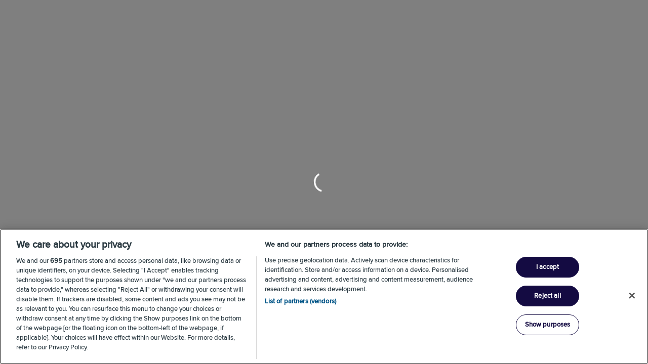

--- FILE ---
content_type: text/html; charset=utf-8
request_url: https://www.clinicalresearch.com/?utm_source=Mediguard&utm_medium=redirection
body_size: 50396
content:
<!DOCTYPE html><html lang="en"><head><script type="application/ld+json">{"@context":"https://schema.org","@type":"WebPage","url":"https://www.clinicalresearch.com/","name":"ClinicalResearch"}</script><script type="application/ld+json">{"@context":"https://schema.org","@type":"Organization","name":"ClinicalResearch","url":"https://www.clinicalresearch.com/","logo":"https://edge.sitecorecloud.io/iqviainc-d6ac6db0/media/DAP/DTP/Images/CRLogo.svg?iar=0","contactPoint":{"@type":"ContactPoint","telephone":"","contactType":"Customer Support","areaServed":"US"},"sameAs":["https://www.facebook.com/IQVIAClinicalResearch/","https://linkvia.bio/iqvia","https://www.linkedin.com/company/4057/"]}</script><script class="jsx-f6b5e335613a46f3 jsx-956676827">
              (function() {
                if (typeof window !== 'undefined') {
                  var urlParams = new URLSearchParams(window.location.search);
                  if (urlParams.get('loadType') === 'iframe') {
                    document.documentElement.classList.add('iframe-mode');
                  }
                }
              })();
            </script><script id="data-layer-restore" class="jsx-f6b5e335613a46f3 jsx-956676827">
            if (window.dataLayerClone) {
              window.dataLayer = window.dataLayerClone;
            }
          </script><script id="data-layer-consent" class="jsx-f6b5e335613a46f3 jsx-956676827">
            window.dataLayer = window.dataLayer || [];
            window.dataLayer.push({
              CookieModalAnalytics: 'on'
            });
          </script><script class="jsx-f6b5e335613a46f3 jsx-956676827">
                (function(w,d,s,l,i){w[l]=w[l]||[];w[l].push({'gtm.start':
                new Date().getTime(),event:'gtm.js'});var f=d.getElementsByTagName(s)[0],
                j=d.createElement(s),dl=l!='dataLayer'?'&l='+l:'';j.async=true;j.src=
                'https://www.googletagmanager.com/gtm.js?id='+i+dl;f.parentNode.insertBefore(j,f);
                })(window,document,'script','dataLayer','GTM-56BRH27R');
              </script><meta charSet="UTF-8" class="jsx-f6b5e335613a46f3 jsx-956676827"/><meta name="viewport" content="width=device-width, initial-scale=1.0" class="jsx-f6b5e335613a46f3 jsx-956676827"/><meta http-equiv="X-UA-Compatible" content="IE=edge" class="jsx-f6b5e335613a46f3 jsx-956676827"/><meta name="description" content="" class="jsx-f6b5e335613a46f3 jsx-956676827"/><meta name="keywords" content="" class="jsx-f6b5e335613a46f3 jsx-956676827"/><title class="jsx-f6b5e335613a46f3 jsx-956676827">Clinical Research | IQVIA Clinical Trial Information</title><link rel="icon" href="https://prod-testePR.dapstudies.com/favicon.png" type="image/png"/><script type="application/ld+json">{"@context":"https://schema.org","@type":"SiteNavigationElement","name":"Primary Navigation","url":"https://www.clinicalresearch.com/"}</script><link rel="preload" as="image" imageSrcSet="/_next/image?url=https%3A%2F%2Fedge.sitecorecloud.io%2Fiqviainc-d6ac6db0%2Fmedia%2FDAP%2FClinicalResearch%2FHome%2Fhero-and-search-large.svg%3Fh%3D540%26iar%3D0%26w%3D1366&amp;w=640&amp;q=75 640w, /_next/image?url=https%3A%2F%2Fedge.sitecorecloud.io%2Fiqviainc-d6ac6db0%2Fmedia%2FDAP%2FClinicalResearch%2FHome%2Fhero-and-search-large.svg%3Fh%3D540%26iar%3D0%26w%3D1366&amp;w=750&amp;q=75 750w, /_next/image?url=https%3A%2F%2Fedge.sitecorecloud.io%2Fiqviainc-d6ac6db0%2Fmedia%2FDAP%2FClinicalResearch%2FHome%2Fhero-and-search-large.svg%3Fh%3D540%26iar%3D0%26w%3D1366&amp;w=828&amp;q=75 828w, /_next/image?url=https%3A%2F%2Fedge.sitecorecloud.io%2Fiqviainc-d6ac6db0%2Fmedia%2FDAP%2FClinicalResearch%2FHome%2Fhero-and-search-large.svg%3Fh%3D540%26iar%3D0%26w%3D1366&amp;w=1080&amp;q=75 1080w, /_next/image?url=https%3A%2F%2Fedge.sitecorecloud.io%2Fiqviainc-d6ac6db0%2Fmedia%2FDAP%2FClinicalResearch%2FHome%2Fhero-and-search-large.svg%3Fh%3D540%26iar%3D0%26w%3D1366&amp;w=1200&amp;q=75 1200w, /_next/image?url=https%3A%2F%2Fedge.sitecorecloud.io%2Fiqviainc-d6ac6db0%2Fmedia%2FDAP%2FClinicalResearch%2FHome%2Fhero-and-search-large.svg%3Fh%3D540%26iar%3D0%26w%3D1366&amp;w=1920&amp;q=75 1920w, /_next/image?url=https%3A%2F%2Fedge.sitecorecloud.io%2Fiqviainc-d6ac6db0%2Fmedia%2FDAP%2FClinicalResearch%2FHome%2Fhero-and-search-large.svg%3Fh%3D540%26iar%3D0%26w%3D1366&amp;w=2048&amp;q=75 2048w, /_next/image?url=https%3A%2F%2Fedge.sitecorecloud.io%2Fiqviainc-d6ac6db0%2Fmedia%2FDAP%2FClinicalResearch%2FHome%2Fhero-and-search-large.svg%3Fh%3D540%26iar%3D0%26w%3D1366&amp;w=3840&amp;q=75 3840w" imageSizes="100vw" fetchpriority="high"/><script type="application/ld+json">{"@context":"https://schema.org","@type":"WebSite","url":"https://www.clinicalresearch.com/","name":"ClinicalResearch","potentialAction":{"@type":"SearchAction","target":"https://www.clinicalresearch.com//find-trials/search-result#q={search_term_string}","query-input":"required name=search_term_string"}}</script><meta name="next-head-count" content="16"/><link data-next-font="size-adjust" rel="preconnect" href="/" crossorigin="anonymous"/><link rel="preload" href="/_next/static/css/a9fed9109b794483.css" as="style"/><link rel="stylesheet" href="/_next/static/css/a9fed9109b794483.css" data-n-g=""/><noscript data-n-css=""></noscript><script defer="" nomodule="" src="/_next/static/chunks/polyfills-42372ed130431b0a.js"></script><script defer="" src="/_next/static/chunks/1379.6a6420e3baa18e6f.js"></script><script src="/_next/static/chunks/webpack-a1dbc8f36c73e7c7.js" defer=""></script><script src="/_next/static/chunks/framework-c6ee5607585ef091.js" defer=""></script><script src="/_next/static/chunks/main-cc940f26f9f95942.js" defer=""></script><script src="/_next/static/chunks/pages/_app-6606e27273b20746.js" defer=""></script><script src="/_next/static/chunks/97b45f64-19162898ed86835d.js" defer=""></script><script src="/_next/static/chunks/7d0bf13e-d1c6f24d99c9c60e.js" defer=""></script><script src="/_next/static/chunks/ebaf4c27-9d66be8f365262d2.js" defer=""></script><script src="/_next/static/chunks/3986-47e39c8c9b283b71.js" defer=""></script><script src="/_next/static/chunks/4832-3c22e31d00cdaf70.js" defer=""></script><script src="/_next/static/chunks/354-a500cef858c9d07b.js" defer=""></script><script src="/_next/static/chunks/6841-872764227ec215e6.js" defer=""></script><script src="/_next/static/chunks/6964-420a824a8aa7e1f0.js" defer=""></script><script src="/_next/static/chunks/5840-fb17bf9a9f261791.js" defer=""></script><script src="/_next/static/chunks/pages/_sites/%5Bsite%5D/%5B%5B...path%5D%5D-106595e8340159b0.js" defer=""></script><script src="/_next/static/fv5cq8Xz4ehrCiAnRnnTE/_buildManifest.js" defer=""></script><script src="/_next/static/fv5cq8Xz4ehrCiAnRnnTE/_ssgManifest.js" defer=""></script><style id="__jsx-956676827">#ui-registration-heading {
    font-size: 1.875rem;
}
#ui-registeration-consent-checkbox-label {
   font-size: 1rem;
}
#ui-collapse-expand-icon-text {
   font-size: 1rem;
}
#ui-glossary-subheading{
  color: #0768FD
}
#ui-support-subpage-title {
color: #000000;
font-size: 3rem;
font-weight: 600;
}
#ui-support-subpage-subheading{
color: #000000;
font-size: 22px;
}
#ui-term-of-use-heading{
color: #005587
}
#ui-accordion-title {
  font-weight: 500;
  font-family: Proxima Nova,sans-serif;
} html.iframe-mode .header,html.iframe-mode footer{display:none!important}</style><style id="__jsx-f6b5e335613a46f3">#site-layout.jsx-f6b5e335613a46f3{display:grid;grid-template-rows:auto 1fr auto;grid-template-areas:"header""main""footer";min-height:100vh}.header.jsx-f6b5e335613a46f3{grid-area:header}main.jsx-f6b5e335613a46f3{grid-area:main}footer.jsx-f6b5e335613a46f3{grid-area:footer}</style></head><body><div id="__next"><style data-emotion="css-global 17kgr8r">html{-webkit-font-smoothing:antialiased;-moz-osx-font-smoothing:grayscale;box-sizing:border-box;-webkit-text-size-adjust:100%;}*,*::before,*::after{box-sizing:inherit;}strong,b{font-weight:700;}body{margin:0;color:#005587;font-family:Proxima Nova,sans-serif;font-weight:400;font-size:1rem;line-height:1.5;background-color:#fff;}@media print{body{background-color:#fff;}}body::backdrop{background-color:#fff;}a{color:#015FF1;}</style><div id="site-layout" class="jsx-f6b5e335613a46f3 jsx-956676827"><div class="jsx-f6b5e335613a46f3 jsx-956676827 header"><style data-emotion="css 3pqj7q">.css-3pqj7q{height:auto;}@media (min-width:1300px){.css-3pqj7q header .MuiGrid-container{width:1300px;margin:0 auto!important;}}</style><style data-emotion="css 1e9quzn">.css-1e9quzn{height:auto;}@media (min-width:1300px){.css-1e9quzn header .MuiGrid-container{width:1300px;margin:0 auto!important;}}</style><div class="MuiBox-root css-1e9quzn"><style data-emotion="css anw0b2">.css-anw0b2{display:-webkit-box;display:-webkit-flex;display:-ms-flexbox;display:flex;-webkit-flex-direction:column;-ms-flex-direction:column;flex-direction:column;width:100%;box-sizing:border-box;-webkit-flex-shrink:0;-ms-flex-negative:0;flex-shrink:0;position:fixed;z-index:1100;top:0;left:auto;right:0;background-color:#015FF1;color:#fff;background-color:#FFFFFF;z-index:1201;box-shadow:unset;border-bottom:1px solid #d9d9d9;}@media print{.css-anw0b2{position:absolute;}}@media (min-width:769px){.css-anw0b2{position:fixed;}}</style><style data-emotion="css 1lm2kct">.css-1lm2kct{background-color:#fff;color:#005587;-webkit-transition:box-shadow 300ms cubic-bezier(0.4, 0, 0.2, 1) 0ms;transition:box-shadow 300ms cubic-bezier(0.4, 0, 0.2, 1) 0ms;box-shadow:0px 2px 4px -1px rgba(0,0,0,0.2),0px 4px 5px 0px rgba(0,0,0,0.14),0px 1px 10px 0px rgba(0,0,0,0.12);display:-webkit-box;display:-webkit-flex;display:-ms-flexbox;display:flex;-webkit-flex-direction:column;-ms-flex-direction:column;flex-direction:column;width:100%;box-sizing:border-box;-webkit-flex-shrink:0;-ms-flex-negative:0;flex-shrink:0;position:fixed;z-index:1100;top:0;left:auto;right:0;background-color:#015FF1;color:#fff;background-color:#FFFFFF;z-index:1201;box-shadow:unset;border-bottom:1px solid #d9d9d9;}@media print{.css-1lm2kct{position:absolute;}}@media (min-width:769px){.css-1lm2kct{position:fixed;}}</style><header class="MuiPaper-root MuiPaper-elevation MuiPaper-elevation4 MuiAppBar-root MuiAppBar-colorPrimary MuiAppBar-positionFixed mui-fixed css-1lm2kct"><style data-emotion="css 1v14mtq">.css-1v14mtq{display:-webkit-box;display:-webkit-flex;display:-ms-flexbox;display:flex;}@media (min-width:1366px){.css-1v14mtq{width:1366px;margin-inline:auto;}}@media (max-width:1024.95px){.css-1v14mtq{display:none;}}</style><div class="ui-cr-header-navigation__desktop MuiBox-root css-1v14mtq" id="cr-header-navigation-desktop"><style data-emotion="css 49fd7w">.css-49fd7w{display:-webkit-box;display:-webkit-flex;display:-ms-flexbox;display:flex;-webkit-box-pack:justify;-webkit-justify-content:space-between;justify-content:space-between;-webkit-align-items:center;-webkit-box-align:center;-ms-flex-align:center;align-items:center;width:100%;margin-left:6rem;margin-right:5rem;}@media (max-width:1149.95px){.css-49fd7w{margin-left:4rem;margin-right:3rem;}}</style><div class="MuiBox-root css-49fd7w" id="cr-desktop-header-navigation"><div class="MuiBox-root css-0"><style data-emotion="css h69pa6">.css-h69pa6{text-align:center;-webkit-flex:0 0 auto;-ms-flex:0 0 auto;flex:0 0 auto;font-size:1.5rem;padding:8px;border-radius:50%;overflow:visible;color:rgba(0, 0, 0, 0.54);-webkit-transition:background-color 150ms cubic-bezier(0.4, 0, 0.2, 1) 0ms;transition:background-color 150ms cubic-bezier(0.4, 0, 0.2, 1) 0ms;border-radius:0;padding-inline:0;}.css-h69pa6:hover{background-color:rgba(0, 0, 0, 0.04);}@media (hover: none){.css-h69pa6:hover{background-color:transparent;}}.css-h69pa6.Mui-disabled{background-color:transparent;color:rgba(0, 0, 0, 0.26);}.css-h69pa6:hover{background-color:transparent;}</style><style data-emotion="css 1dmcopp">.css-1dmcopp{display:-webkit-inline-box;display:-webkit-inline-flex;display:-ms-inline-flexbox;display:inline-flex;-webkit-align-items:center;-webkit-box-align:center;-ms-flex-align:center;align-items:center;-webkit-box-pack:center;-ms-flex-pack:center;-webkit-justify-content:center;justify-content:center;position:relative;box-sizing:border-box;-webkit-tap-highlight-color:transparent;background-color:transparent;outline:0;border:0;margin:0;border-radius:0;padding:0;cursor:pointer;-webkit-user-select:none;-moz-user-select:none;-ms-user-select:none;user-select:none;vertical-align:middle;-moz-appearance:none;-webkit-appearance:none;-webkit-text-decoration:none;text-decoration:none;color:inherit;text-align:center;-webkit-flex:0 0 auto;-ms-flex:0 0 auto;flex:0 0 auto;font-size:1.5rem;padding:8px;border-radius:50%;overflow:visible;color:rgba(0, 0, 0, 0.54);-webkit-transition:background-color 150ms cubic-bezier(0.4, 0, 0.2, 1) 0ms;transition:background-color 150ms cubic-bezier(0.4, 0, 0.2, 1) 0ms;border-radius:0;padding-inline:0;}.css-1dmcopp::-moz-focus-inner{border-style:none;}.css-1dmcopp.Mui-disabled{pointer-events:none;cursor:default;}@media print{.css-1dmcopp{-webkit-print-color-adjust:exact;color-adjust:exact;}}.css-1dmcopp:hover{background-color:rgba(0, 0, 0, 0.04);}@media (hover: none){.css-1dmcopp:hover{background-color:transparent;}}.css-1dmcopp.Mui-disabled{background-color:transparent;color:rgba(0, 0, 0, 0.26);}.css-1dmcopp:hover{background-color:transparent;}</style><button class="MuiButtonBase-root MuiIconButton-root MuiIconButton-sizeMedium css-1dmcopp" tabindex="0" type="button" data-testid="logo-click" aria-label=""><img alt="CRLogo" id="cr-desktop-logo" loading="lazy" width="200" height="50" decoding="async" data-nimg="1" style="color:transparent;object-fit:contain;object-position:left" srcSet="/_next/image?url=https%3A%2F%2Fedge.sitecorecloud.io%2Fiqviainc-d6ac6db0%2Fmedia%2FDAP%2FDTP%2FImages%2FCRLogo.svg%3Fiar%3D0&amp;w=256&amp;q=75 1x, /_next/image?url=https%3A%2F%2Fedge.sitecorecloud.io%2Fiqviainc-d6ac6db0%2Fmedia%2FDAP%2FDTP%2FImages%2FCRLogo.svg%3Fiar%3D0&amp;w=640&amp;q=75 2x" src="/_next/image?url=https%3A%2F%2Fedge.sitecorecloud.io%2Fiqviainc-d6ac6db0%2Fmedia%2FDAP%2FDTP%2FImages%2FCRLogo.svg%3Fiar%3D0&amp;w=640&amp;q=75"/></button></div><style data-emotion="css pori7h">.css-pori7h{display:-webkit-box;display:-webkit-flex;display:-ms-flexbox;display:flex;-webkit-box-pack:end;-ms-flex-pack:end;-webkit-justify-content:flex-end;justify-content:flex-end;-webkit-align-items:center;-webkit-box-align:center;-ms-flex-align:center;align-items:center;}</style><div class="MuiBox-root css-pori7h" id="desktop-main-navigation-wrapper"><div class="MuiBox-root css-0"><style data-emotion="css 1axkozk">.css-1axkozk{font-family:"Roboto","Helvetica","Arial",sans-serif;font-weight:500;font-size:0.875rem;line-height:1.75;letter-spacing:0.02857em;text-transform:uppercase;min-width:64px;padding:6px 8px;border-radius:4px;-webkit-transition:background-color 250ms cubic-bezier(0.4, 0, 0.2, 1) 0ms,box-shadow 250ms cubic-bezier(0.4, 0, 0.2, 1) 0ms,border-color 250ms cubic-bezier(0.4, 0, 0.2, 1) 0ms,color 250ms cubic-bezier(0.4, 0, 0.2, 1) 0ms;transition:background-color 250ms cubic-bezier(0.4, 0, 0.2, 1) 0ms,box-shadow 250ms cubic-bezier(0.4, 0, 0.2, 1) 0ms,border-color 250ms cubic-bezier(0.4, 0, 0.2, 1) 0ms,color 250ms cubic-bezier(0.4, 0, 0.2, 1) 0ms;color:#015FF1;box-shadow:none;font-size:16px;border-radius:50px;background:transparent;color:#005587;border-width:0;border-color:unset;border-style:solid;text-transform:none;font-family:Proxima Nova;padding-left:16px;padding-right:16px;width:auto;gap:0;}.css-1axkozk:hover{-webkit-text-decoration:none;text-decoration:none;background-color:rgba(1, 95, 241, 0.04);}@media (hover: none){.css-1axkozk:hover{background-color:transparent;}}.css-1axkozk.Mui-disabled{color:rgba(0, 0, 0, 0.26);}.css-1axkozk:hover{box-shadow:none;}.css-1axkozk.Mui-focusVisible{box-shadow:none;}.css-1axkozk:active{box-shadow:none;}.css-1axkozk.Mui-disabled{box-shadow:none;}.css-1axkozk:hover{background:#ECF3FF;color:#005587;border-color:unset;}.css-1axkozk:disabled{background:#9abfcf;color:#025fc7;opacity:1;}</style><style data-emotion="css 176sigf">.css-176sigf{display:-webkit-inline-box;display:-webkit-inline-flex;display:-ms-inline-flexbox;display:inline-flex;-webkit-align-items:center;-webkit-box-align:center;-ms-flex-align:center;align-items:center;-webkit-box-pack:center;-ms-flex-pack:center;-webkit-justify-content:center;justify-content:center;position:relative;box-sizing:border-box;-webkit-tap-highlight-color:transparent;background-color:transparent;outline:0;border:0;margin:0;border-radius:0;padding:0;cursor:pointer;-webkit-user-select:none;-moz-user-select:none;-ms-user-select:none;user-select:none;vertical-align:middle;-moz-appearance:none;-webkit-appearance:none;-webkit-text-decoration:none;text-decoration:none;color:inherit;height:40px;font-family:"Roboto","Helvetica","Arial",sans-serif;font-weight:500;font-size:0.875rem;line-height:1.75;letter-spacing:0.02857em;text-transform:uppercase;min-width:64px;padding:6px 8px;border-radius:4px;-webkit-transition:background-color 250ms cubic-bezier(0.4, 0, 0.2, 1) 0ms,box-shadow 250ms cubic-bezier(0.4, 0, 0.2, 1) 0ms,border-color 250ms cubic-bezier(0.4, 0, 0.2, 1) 0ms,color 250ms cubic-bezier(0.4, 0, 0.2, 1) 0ms;transition:background-color 250ms cubic-bezier(0.4, 0, 0.2, 1) 0ms,box-shadow 250ms cubic-bezier(0.4, 0, 0.2, 1) 0ms,border-color 250ms cubic-bezier(0.4, 0, 0.2, 1) 0ms,color 250ms cubic-bezier(0.4, 0, 0.2, 1) 0ms;color:#015FF1;box-shadow:none;font-size:16px;border-radius:50px;background:transparent;color:#005587;border-width:0;border-color:unset;border-style:solid;text-transform:none;font-family:Proxima Nova;padding-left:16px;padding-right:16px;width:auto;gap:0;}.css-176sigf::-moz-focus-inner{border-style:none;}.css-176sigf.Mui-disabled{pointer-events:none;cursor:default;}@media print{.css-176sigf{-webkit-print-color-adjust:exact;color-adjust:exact;}}.css-176sigf:hover{-webkit-text-decoration:none;text-decoration:none;background-color:rgba(1, 95, 241, 0.04);}@media (hover: none){.css-176sigf:hover{background-color:transparent;}}.css-176sigf.Mui-disabled{color:rgba(0, 0, 0, 0.26);}.css-176sigf:hover{box-shadow:none;}.css-176sigf.Mui-focusVisible{box-shadow:none;}.css-176sigf:active{box-shadow:none;}.css-176sigf.Mui-disabled{box-shadow:none;}.css-176sigf:hover{background:#ECF3FF;color:#005587;border-color:unset;}.css-176sigf:disabled{background:#9abfcf;color:#025fc7;opacity:1;}</style><button class="MuiButtonBase-root MuiButton-root MuiButton-text MuiButton-textPrimary MuiButton-sizeMedium MuiButton-textSizeMedium MuiButton-disableElevation MuiButton-root MuiButton-text MuiButton-textPrimary MuiButton-sizeMedium MuiButton-textSizeMedium MuiButton-disableElevation ui-button-text css-176sigf" tabindex="0" type="button" id="c223b748-70c2-40ca-b9d4-cec906f849bc">About<style data-emotion="css pt151d">.css-pt151d{display:inherit;margin-right:-4px;margin-left:8px;}.css-pt151d>*:nth-of-type(1){font-size:20px;}</style><span class="MuiButton-endIcon MuiButton-iconSizeMedium css-pt151d"><style data-emotion="css vubbuv">.css-vubbuv{-webkit-user-select:none;-moz-user-select:none;-ms-user-select:none;user-select:none;width:1em;height:1em;display:inline-block;fill:currentColor;-webkit-flex-shrink:0;-ms-flex-negative:0;flex-shrink:0;-webkit-transition:fill 200ms cubic-bezier(0.4, 0, 0.2, 1) 0ms;transition:fill 200ms cubic-bezier(0.4, 0, 0.2, 1) 0ms;font-size:1.5rem;}</style><svg class="MuiSvgIcon-root MuiSvgIcon-fontSizeMedium css-vubbuv" focusable="false" aria-hidden="true" viewBox="0 0 24 24" data-testid="ArrowDropDownIcon"><path d="m7 10 5 5 5-5z"></path></svg></span></button><style data-emotion="css 1q7njkh">.css-1q7njkh{margin-top:10px;}</style><style data-emotion="css 1s7xwmf">.css-1s7xwmf{margin-top:10px;}</style></div><div class="MuiBox-root css-0"><button class="MuiButtonBase-root MuiButton-root MuiButton-text MuiButton-textPrimary MuiButton-sizeMedium MuiButton-textSizeMedium MuiButton-disableElevation MuiButton-root MuiButton-text MuiButton-textPrimary MuiButton-sizeMedium MuiButton-textSizeMedium MuiButton-disableElevation ui-button-text css-176sigf" tabindex="0" type="button" id="80c0f1ec-4d12-45d8-8a2f-ba7b38ebb014">For Healthcare Professionals</button></div><style data-emotion="css 3ft5h6">.css-3ft5h6{font-family:"Roboto","Helvetica","Arial",sans-serif;font-weight:500;font-size:0.875rem;line-height:1.75;letter-spacing:0.02857em;text-transform:uppercase;min-width:64px;padding:6px 8px;border-radius:4px;-webkit-transition:background-color 250ms cubic-bezier(0.4, 0, 0.2, 1) 0ms,box-shadow 250ms cubic-bezier(0.4, 0, 0.2, 1) 0ms,border-color 250ms cubic-bezier(0.4, 0, 0.2, 1) 0ms,color 250ms cubic-bezier(0.4, 0, 0.2, 1) 0ms;transition:background-color 250ms cubic-bezier(0.4, 0, 0.2, 1) 0ms,box-shadow 250ms cubic-bezier(0.4, 0, 0.2, 1) 0ms,border-color 250ms cubic-bezier(0.4, 0, 0.2, 1) 0ms,color 250ms cubic-bezier(0.4, 0, 0.2, 1) 0ms;color:#015FF1;box-shadow:none;font-size:16px;border-radius:50px;background:transparent;color:#005587;border-width:0;border-color:unset;border-style:solid;text-transform:none;font-family:Proxima Nova;padding-left:16px;padding-right:16px;width:auto;gap:7px;}.css-3ft5h6:hover{-webkit-text-decoration:none;text-decoration:none;background-color:rgba(1, 95, 241, 0.04);}@media (hover: none){.css-3ft5h6:hover{background-color:transparent;}}.css-3ft5h6.Mui-disabled{color:rgba(0, 0, 0, 0.26);}.css-3ft5h6:hover{box-shadow:none;}.css-3ft5h6.Mui-focusVisible{box-shadow:none;}.css-3ft5h6:active{box-shadow:none;}.css-3ft5h6.Mui-disabled{box-shadow:none;}.css-3ft5h6:hover{background:#ECF3FF;color:#005587;border-color:unset;}.css-3ft5h6:disabled{background:#9abfcf;color:#025fc7;opacity:1;}</style><style data-emotion="css afl1xp">.css-afl1xp{display:-webkit-inline-box;display:-webkit-inline-flex;display:-ms-inline-flexbox;display:inline-flex;-webkit-align-items:center;-webkit-box-align:center;-ms-flex-align:center;align-items:center;-webkit-box-pack:center;-ms-flex-pack:center;-webkit-justify-content:center;justify-content:center;position:relative;box-sizing:border-box;-webkit-tap-highlight-color:transparent;background-color:transparent;outline:0;border:0;margin:0;border-radius:0;padding:0;cursor:pointer;-webkit-user-select:none;-moz-user-select:none;-ms-user-select:none;user-select:none;vertical-align:middle;-moz-appearance:none;-webkit-appearance:none;-webkit-text-decoration:none;text-decoration:none;color:inherit;height:40px;font-family:"Roboto","Helvetica","Arial",sans-serif;font-weight:500;font-size:0.875rem;line-height:1.75;letter-spacing:0.02857em;text-transform:uppercase;min-width:64px;padding:6px 8px;border-radius:4px;-webkit-transition:background-color 250ms cubic-bezier(0.4, 0, 0.2, 1) 0ms,box-shadow 250ms cubic-bezier(0.4, 0, 0.2, 1) 0ms,border-color 250ms cubic-bezier(0.4, 0, 0.2, 1) 0ms,color 250ms cubic-bezier(0.4, 0, 0.2, 1) 0ms;transition:background-color 250ms cubic-bezier(0.4, 0, 0.2, 1) 0ms,box-shadow 250ms cubic-bezier(0.4, 0, 0.2, 1) 0ms,border-color 250ms cubic-bezier(0.4, 0, 0.2, 1) 0ms,color 250ms cubic-bezier(0.4, 0, 0.2, 1) 0ms;color:#015FF1;box-shadow:none;font-size:16px;border-radius:50px;background:transparent;color:#005587;border-width:0;border-color:unset;border-style:solid;text-transform:none;font-family:Proxima Nova;padding-left:16px;padding-right:16px;width:auto;gap:7px;}.css-afl1xp::-moz-focus-inner{border-style:none;}.css-afl1xp.Mui-disabled{pointer-events:none;cursor:default;}@media print{.css-afl1xp{-webkit-print-color-adjust:exact;color-adjust:exact;}}.css-afl1xp:hover{-webkit-text-decoration:none;text-decoration:none;background-color:rgba(1, 95, 241, 0.04);}@media (hover: none){.css-afl1xp:hover{background-color:transparent;}}.css-afl1xp.Mui-disabled{color:rgba(0, 0, 0, 0.26);}.css-afl1xp:hover{box-shadow:none;}.css-afl1xp.Mui-focusVisible{box-shadow:none;}.css-afl1xp:active{box-shadow:none;}.css-afl1xp.Mui-disabled{box-shadow:none;}.css-afl1xp:hover{background:#ECF3FF;color:#005587;border-color:unset;}.css-afl1xp:disabled{background:#9abfcf;color:#025fc7;opacity:1;}</style><button class="MuiButtonBase-root MuiButton-root MuiButton-text MuiButton-textPrimary MuiButton-sizeMedium MuiButton-textSizeMedium MuiButton-disableElevation MuiButton-root MuiButton-text MuiButton-textPrimary MuiButton-sizeMedium MuiButton-textSizeMedium MuiButton-disableElevation ui-button-text css-afl1xp" tabindex="0" type="button" id="profile-button">My Profile</button></div></div></div><style data-emotion="css 3ksggb">.css-3ksggb{display:block;box-shadow:unset;}@media (min-width:1025px){.css-3ksggb{display:none;}}</style><div class="ui-cr-header-navigation__mobile MuiBox-root css-3ksggb" id="cr-header-navigation-mobile"><style data-emotion="css 1r8r9eo">.css-1r8r9eo{margin-inline:2rem;}</style><div class="MuiBox-root css-1r8r9eo" id="cr-mobile-header-navigation"><style data-emotion="css 69i1ev">.css-69i1ev{display:-webkit-box;display:-webkit-flex;display:-ms-flexbox;display:flex;-webkit-box-pack:justify;-webkit-justify-content:space-between;justify-content:space-between;-webkit-align-items:center;-webkit-box-align:center;-ms-flex-align:center;align-items:center;}</style><div class="MuiBox-root css-69i1ev"><div class="MuiBox-root css-0"><button class="MuiButtonBase-root MuiIconButton-root MuiIconButton-sizeMedium css-1dmcopp" tabindex="0" type="button" data-testid="logo-click" aria-label=""><img alt="CRLogo" id="cr-mobile-logo" loading="lazy" width="200" height="50" decoding="async" data-nimg="1" style="color:transparent;object-fit:contain;object-position:left" srcSet="/_next/image?url=https%3A%2F%2Fedge.sitecorecloud.io%2Fiqviainc-d6ac6db0%2Fmedia%2FDAP%2FDTP%2FImages%2FCRLogo.svg%3Fiar%3D0&amp;w=256&amp;q=75 1x, /_next/image?url=https%3A%2F%2Fedge.sitecorecloud.io%2Fiqviainc-d6ac6db0%2Fmedia%2FDAP%2FDTP%2FImages%2FCRLogo.svg%3Fiar%3D0&amp;w=640&amp;q=75 2x" src="/_next/image?url=https%3A%2F%2Fedge.sitecorecloud.io%2Fiqviainc-d6ac6db0%2Fmedia%2FDAP%2FDTP%2FImages%2FCRLogo.svg%3Fiar%3D0&amp;w=640&amp;q=75"/></button></div><style data-emotion="css sfyx9i">.css-sfyx9i{text-align:center;-webkit-flex:0 0 auto;-ms-flex:0 0 auto;flex:0 0 auto;font-size:1.5rem;padding:8px;border-radius:50%;overflow:visible;color:rgba(0, 0, 0, 0.54);-webkit-transition:background-color 150ms cubic-bezier(0.4, 0, 0.2, 1) 0ms;transition:background-color 150ms cubic-bezier(0.4, 0, 0.2, 1) 0ms;margin-left:-12px;color:inherit;}.css-sfyx9i:hover{background-color:rgba(0, 0, 0, 0.04);}@media (hover: none){.css-sfyx9i:hover{background-color:transparent;}}.css-sfyx9i.Mui-disabled{background-color:transparent;color:rgba(0, 0, 0, 0.26);}</style><style data-emotion="css 1a1y772">.css-1a1y772{display:-webkit-inline-box;display:-webkit-inline-flex;display:-ms-inline-flexbox;display:inline-flex;-webkit-align-items:center;-webkit-box-align:center;-ms-flex-align:center;align-items:center;-webkit-box-pack:center;-ms-flex-pack:center;-webkit-justify-content:center;justify-content:center;position:relative;box-sizing:border-box;-webkit-tap-highlight-color:transparent;background-color:transparent;outline:0;border:0;margin:0;border-radius:0;padding:0;cursor:pointer;-webkit-user-select:none;-moz-user-select:none;-ms-user-select:none;user-select:none;vertical-align:middle;-moz-appearance:none;-webkit-appearance:none;-webkit-text-decoration:none;text-decoration:none;color:inherit;text-align:center;-webkit-flex:0 0 auto;-ms-flex:0 0 auto;flex:0 0 auto;font-size:1.5rem;padding:8px;border-radius:50%;overflow:visible;color:rgba(0, 0, 0, 0.54);-webkit-transition:background-color 150ms cubic-bezier(0.4, 0, 0.2, 1) 0ms;transition:background-color 150ms cubic-bezier(0.4, 0, 0.2, 1) 0ms;margin-left:-12px;color:inherit;}.css-1a1y772::-moz-focus-inner{border-style:none;}.css-1a1y772.Mui-disabled{pointer-events:none;cursor:default;}@media print{.css-1a1y772{-webkit-print-color-adjust:exact;color-adjust:exact;}}.css-1a1y772:hover{background-color:rgba(0, 0, 0, 0.04);}@media (hover: none){.css-1a1y772:hover{background-color:transparent;}}.css-1a1y772.Mui-disabled{background-color:transparent;color:rgba(0, 0, 0, 0.26);}</style><button class="MuiButtonBase-root MuiIconButton-root MuiIconButton-colorInherit MuiIconButton-edgeStart MuiIconButton-sizeMedium css-1a1y772" tabindex="0" type="button" aria-label="open menu"><div><style data-emotion="css lrkxqo">.css-lrkxqo{width:22px;height:2px;margin:5px 0;background-color:#005587;}</style><style data-emotion="css dsgzc6">.css-dsgzc6{width:22px;height:2px;margin:5px 0;background-color:#005587;}</style><div class="MuiBox-root css-dsgzc6"></div><div class="MuiBox-root css-dsgzc6"></div><div class="MuiBox-root css-dsgzc6"></div></div></button></div><style data-emotion="css 17lqt4v">.css-17lqt4v{z-index:1200;width:256px;-webkit-flex-shrink:0;-ms-flex-negative:0;flex-shrink:0;}.css-17lqt4v .MuiDrawer-paper{width:256px;box-sizing:border-box;}</style></div></div></header><style data-emotion="css 190oqjo">.css-190oqjo{position:relative;display:-webkit-box;display:-webkit-flex;display:-ms-flexbox;display:flex;-webkit-align-items:center;-webkit-box-align:center;-ms-flex-align:center;align-items:center;padding-left:16px;padding-right:16px;min-height:56px;}@media (min-width:431px){.css-190oqjo{padding-left:24px;padding-right:24px;}}@media (min-width:0px){@media (orientation: landscape){.css-190oqjo{min-height:48px;}}}@media (min-width:431px){.css-190oqjo{min-height:64px;}}</style><div class="MuiToolbar-root MuiToolbar-gutters MuiToolbar-regular css-190oqjo"></div></div></div><noscript class="jsx-f6b5e335613a46f3 jsx-956676827"><style data-emotion="css 1gu7o1h">.css-1gu7o1h p{color:#FFFFFF;font-weight:600;font-size:1rem;}.css-1gu7o1h .typo{display:-webkit-box;display:-webkit-flex;display:-ms-flexbox;display:flex;-webkit-box-pack:center;-ms-flex-pack:center;-webkit-justify-content:center;justify-content:center;}</style><style data-emotion="css 1hgicv7">.css-1hgicv7{box-sizing:border-box;-webkit-flex-direction:row;-ms-flex-direction:row;flex-direction:row;}.css-1hgicv7 p{color:#FFFFFF;font-weight:600;font-size:1rem;}.css-1hgicv7 .typo{display:-webkit-box;display:-webkit-flex;display:-ms-flexbox;display:flex;-webkit-box-pack:center;-ms-flex-pack:center;-webkit-justify-content:center;justify-content:center;}</style><div class="MuiGrid-root css-1hgicv7"><style data-emotion="css z40jim">.css-z40jim{font-family:Proxima Nova,sans-serif;font-weight:400;font-size:0.875rem;line-height:1.43;background-color:rgb(234, 247, 239);display:-webkit-box;display:-webkit-flex;display:-ms-flexbox;display:flex;padding:6px 16px;color:rgb(20, 70, 40);background:#E20000;width:100%;border-radius:0;}.css-z40jim .MuiAlert-icon{color:#009D3F;}.css-z40jim .MuiAlert-message{text-align:center;width:inherit;padding:0;}.css-z40jim .MuiAlert-icon{display:none;}.css-z40jim .noscript-contents{margin-top:16px;margin-bottom:16px;}.css-z40jim .noscript-contents p{display:inline;}</style><style data-emotion="css cx6wwc">.css-cx6wwc{background-color:#fff;color:#005587;-webkit-transition:box-shadow 300ms cubic-bezier(0.4, 0, 0.2, 1) 0ms;transition:box-shadow 300ms cubic-bezier(0.4, 0, 0.2, 1) 0ms;border-radius:4px;box-shadow:none;font-family:Proxima Nova,sans-serif;font-weight:400;font-size:0.875rem;line-height:1.43;background-color:rgb(234, 247, 239);display:-webkit-box;display:-webkit-flex;display:-ms-flexbox;display:flex;padding:6px 16px;color:rgb(20, 70, 40);background:#E20000;width:100%;border-radius:0;}.css-cx6wwc .MuiAlert-icon{color:#009D3F;}.css-cx6wwc .MuiAlert-message{text-align:center;width:inherit;padding:0;}.css-cx6wwc .MuiAlert-icon{display:none;}.css-cx6wwc .noscript-contents{margin-top:16px;margin-bottom:16px;}.css-cx6wwc .noscript-contents p{display:inline;}</style><div class="MuiPaper-root MuiPaper-elevation MuiPaper-rounded MuiPaper-elevation0 MuiAlert-root MuiAlert-standardSuccess MuiAlert-standard css-cx6wwc" role="alert"><style data-emotion="css 1l54tgj">.css-1l54tgj{margin-right:12px;padding:7px 0;display:-webkit-box;display:-webkit-flex;display:-ms-flexbox;display:flex;font-size:22px;opacity:0.9;}</style><div class="MuiAlert-icon css-1l54tgj"><style data-emotion="css 1cw4hi4">.css-1cw4hi4{-webkit-user-select:none;-moz-user-select:none;-ms-user-select:none;user-select:none;width:1em;height:1em;display:inline-block;fill:currentColor;-webkit-flex-shrink:0;-ms-flex-negative:0;flex-shrink:0;-webkit-transition:fill 200ms cubic-bezier(0.4, 0, 0.2, 1) 0ms;transition:fill 200ms cubic-bezier(0.4, 0, 0.2, 1) 0ms;font-size:inherit;}</style><svg class="MuiSvgIcon-root MuiSvgIcon-fontSizeInherit css-1cw4hi4" focusable="false" aria-hidden="true" viewBox="0 0 24 24" data-testid="SuccessOutlinedIcon"><path d="M20,12A8,8 0 0,1 12,20A8,8 0 0,1 4,12A8,8 0 0,1 12,4C12.76,4 13.5,4.11 14.2, 4.31L15.77,2.74C14.61,2.26 13.34,2 12,2A10,10 0 0,0 2,12A10,10 0 0,0 12,22A10,10 0 0, 0 22,12M7.91,10.08L6.5,11.5L11,16L21,6L19.59,4.58L11,13.17L7.91,10.08Z"></path></svg></div><style data-emotion="css 1xsto0d">.css-1xsto0d{padding:8px 0;min-width:0;overflow:auto;}</style><div class="MuiAlert-message css-1xsto0d"><style data-emotion="css 1po84s5">.css-1po84s5{margin:0;font-family:Proxima Nova,sans-serif;font-weight:400;font-size:1rem;line-height:1.5;color:#444444;font-size:1.125rem;font-weight:500;font-family:Primary,Proxima Nova;}</style><div class="MuiTypography-root MuiTypography-body1 typo css-1po84s5"><div class="noscript-contents"><p>JavaScript is currently disabled in your browser. For the best experience, please enable JavaScript to enjoy full website functionality. Thank you!</p>
<a href="https://support.google.com/adsense/answer/12654"> Steps to Enable JavaScript</a></div></div></div></div></div></noscript><noscript class="jsx-f6b5e335613a46f3 jsx-956676827"><iframe src="https://www.googletagmanager.com/ns.html?id=GTM-56BRH27R" height="0" width="0" style="display:none;visibility:hidden" class="jsx-f6b5e335613a46f3 jsx-956676827"></iframe> </noscript><main class="jsx-f6b5e335613a46f3 jsx-956676827 container"><style data-emotion="css giq342">.css-giq342{position:relative;min-height:542px;margin-bottom:400px;}</style><style data-emotion="css 1dha328">.css-1dha328{box-sizing:border-box;-webkit-flex-direction:row;-ms-flex-direction:row;flex-direction:row;position:relative;min-height:542px;margin-bottom:400px;}</style><div class="MuiGrid-root css-1dha328" id="hero-and-search"><img alt="hero-and-search-large" fetchpriority="high" decoding="async" data-nimg="fill" style="position:absolute;height:100%;width:100%;left:0;top:0;right:0;bottom:0;object-fit:cover;object-position:center;color:transparent;z-index:1" sizes="100vw" srcSet="/_next/image?url=https%3A%2F%2Fedge.sitecorecloud.io%2Fiqviainc-d6ac6db0%2Fmedia%2FDAP%2FClinicalResearch%2FHome%2Fhero-and-search-large.svg%3Fh%3D540%26iar%3D0%26w%3D1366&amp;w=640&amp;q=75 640w, /_next/image?url=https%3A%2F%2Fedge.sitecorecloud.io%2Fiqviainc-d6ac6db0%2Fmedia%2FDAP%2FClinicalResearch%2FHome%2Fhero-and-search-large.svg%3Fh%3D540%26iar%3D0%26w%3D1366&amp;w=750&amp;q=75 750w, /_next/image?url=https%3A%2F%2Fedge.sitecorecloud.io%2Fiqviainc-d6ac6db0%2Fmedia%2FDAP%2FClinicalResearch%2FHome%2Fhero-and-search-large.svg%3Fh%3D540%26iar%3D0%26w%3D1366&amp;w=828&amp;q=75 828w, /_next/image?url=https%3A%2F%2Fedge.sitecorecloud.io%2Fiqviainc-d6ac6db0%2Fmedia%2FDAP%2FClinicalResearch%2FHome%2Fhero-and-search-large.svg%3Fh%3D540%26iar%3D0%26w%3D1366&amp;w=1080&amp;q=75 1080w, /_next/image?url=https%3A%2F%2Fedge.sitecorecloud.io%2Fiqviainc-d6ac6db0%2Fmedia%2FDAP%2FClinicalResearch%2FHome%2Fhero-and-search-large.svg%3Fh%3D540%26iar%3D0%26w%3D1366&amp;w=1200&amp;q=75 1200w, /_next/image?url=https%3A%2F%2Fedge.sitecorecloud.io%2Fiqviainc-d6ac6db0%2Fmedia%2FDAP%2FClinicalResearch%2FHome%2Fhero-and-search-large.svg%3Fh%3D540%26iar%3D0%26w%3D1366&amp;w=1920&amp;q=75 1920w, /_next/image?url=https%3A%2F%2Fedge.sitecorecloud.io%2Fiqviainc-d6ac6db0%2Fmedia%2FDAP%2FClinicalResearch%2FHome%2Fhero-and-search-large.svg%3Fh%3D540%26iar%3D0%26w%3D1366&amp;w=2048&amp;q=75 2048w, /_next/image?url=https%3A%2F%2Fedge.sitecorecloud.io%2Fiqviainc-d6ac6db0%2Fmedia%2FDAP%2FClinicalResearch%2FHome%2Fhero-and-search-large.svg%3Fh%3D540%26iar%3D0%26w%3D1366&amp;w=3840&amp;q=75 3840w" src="/_next/image?url=https%3A%2F%2Fedge.sitecorecloud.io%2Fiqviainc-d6ac6db0%2Fmedia%2FDAP%2FClinicalResearch%2FHome%2Fhero-and-search-large.svg%3Fh%3D540%26iar%3D0%26w%3D1366&amp;w=3840&amp;q=75"/><style data-emotion="css q4hbxr">.css-q4hbxr{width:100%;display:-webkit-box;display:-webkit-flex;display:-ms-flexbox;display:flex;-webkit-flex-direction:row;-ms-flex-direction:row;flex-direction:row;-webkit-box-pack:justify;-webkit-justify-content:space-between;justify-content:space-between;-webkit-align-items:flex-start;-webkit-box-align:flex-start;-ms-flex-align:flex-start;align-items:flex-start;-webkit-box-flex-wrap:nowrap;-webkit-flex-wrap:nowrap;-ms-flex-wrap:nowrap;flex-wrap:nowrap;-webkit-background-size:cover;background-size:cover;min-height:475px;padding-block:60px;padding-left:6.5rem;padding-right:5.5rem;}@media (max-width:430.95px){.css-q4hbxr{text-align:left;width:100%;}}@media (max-width:959.95px){.css-q4hbxr{-webkit-flex-direction:column;-ms-flex-direction:column;flex-direction:column;-webkit-box-pack:start;-ms-flex-pack:start;-webkit-justify-content:flex-start;justify-content:flex-start;-webkit-align-items:center;-webkit-box-align:center;-ms-flex-align:center;align-items:center;text-align:center;width:100%;}}@media (min-width:1300px){.css-q4hbxr{width:1366px;margin-inline:auto;}}@media (max-width:1149.95px){.css-q4hbxr{padding-left:4rem;padding-right:3rem;}}</style><style data-emotion="css 1ubgp02">.css-1ubgp02{box-sizing:border-box;display:-webkit-box;display:-webkit-flex;display:-ms-flexbox;display:flex;-webkit-box-flex-wrap:wrap;-webkit-flex-wrap:wrap;-ms-flex-wrap:wrap;flex-wrap:wrap;width:100%;-webkit-flex-direction:row;-ms-flex-direction:row;flex-direction:row;width:100%;display:-webkit-box;display:-webkit-flex;display:-ms-flexbox;display:flex;-webkit-flex-direction:row;-ms-flex-direction:row;flex-direction:row;-webkit-box-pack:justify;-webkit-justify-content:space-between;justify-content:space-between;-webkit-align-items:flex-start;-webkit-box-align:flex-start;-ms-flex-align:flex-start;align-items:flex-start;-webkit-box-flex-wrap:nowrap;-webkit-flex-wrap:nowrap;-ms-flex-wrap:nowrap;flex-wrap:nowrap;-webkit-background-size:cover;background-size:cover;min-height:475px;padding-block:60px;padding-left:6.5rem;padding-right:5.5rem;}@media (max-width:430.95px){.css-1ubgp02{text-align:left;width:100%;}}@media (max-width:959.95px){.css-1ubgp02{-webkit-flex-direction:column;-ms-flex-direction:column;flex-direction:column;-webkit-box-pack:start;-ms-flex-pack:start;-webkit-justify-content:flex-start;justify-content:flex-start;-webkit-align-items:center;-webkit-box-align:center;-ms-flex-align:center;align-items:center;text-align:center;width:100%;}}@media (min-width:1300px){.css-1ubgp02{width:1366px;margin-inline:auto;}}@media (max-width:1149.95px){.css-1ubgp02{padding-left:4rem;padding-right:3rem;}}</style><div class="MuiGrid-root MuiGrid-container ui-hero-and-search__content css-1ubgp02" id="hero-and-search-content"><style data-emotion="css 1ysje6f">.css-1ysje6f{max-width:450px;margin-bottom:10px;z-index:1;-webkit-flex-direction:column;-ms-flex-direction:column;flex-direction:column;-webkit-box-pack:end;-ms-flex-pack:end;-webkit-justify-content:flex-end;justify-content:flex-end;}@media (min-width:431px){.css-1ysje6f{max-width:100%;}}@media (min-width:769px){.css-1ysje6f{max-width:100%;}}@media (min-width:960px){.css-1ysje6f{max-width:325px;}}@media (min-width:1035px){.css-1ysje6f{max-width:375px;}}@media (min-width:1055px){.css-1ysje6f{max-width:380px;}}@media (min-width:1200px){.css-1ysje6f{max-width:400px;}}@media (min-width:2000px){.css-1ysje6f{max-width:390px;}}@media (min-width:1300px){.css-1ysje6f{max-width:400px;margin-left:48px;}}</style><style data-emotion="css 1nws8ek">.css-1nws8ek{box-sizing:border-box;display:-webkit-box;display:-webkit-flex;display:-ms-flexbox;display:flex;-webkit-box-flex-wrap:wrap;-webkit-flex-wrap:wrap;-ms-flex-wrap:wrap;flex-wrap:wrap;width:100%;margin:0;-webkit-flex-direction:row;-ms-flex-direction:row;flex-direction:row;-webkit-flex-basis:100%;-ms-flex-preferred-size:100%;flex-basis:100%;-webkit-box-flex:0;-webkit-flex-grow:0;-ms-flex-positive:0;flex-grow:0;max-width:100%;max-width:450px;margin-bottom:10px;z-index:1;-webkit-flex-direction:column;-ms-flex-direction:column;flex-direction:column;-webkit-box-pack:end;-ms-flex-pack:end;-webkit-justify-content:flex-end;justify-content:flex-end;}@media (min-width:431px){.css-1nws8ek{-webkit-flex-basis:100%;-ms-flex-preferred-size:100%;flex-basis:100%;-webkit-box-flex:0;-webkit-flex-grow:0;-ms-flex-positive:0;flex-grow:0;max-width:100%;}}@media (min-width:769px){.css-1nws8ek{-webkit-flex-basis:50%;-ms-flex-preferred-size:50%;flex-basis:50%;-webkit-box-flex:0;-webkit-flex-grow:0;-ms-flex-positive:0;flex-grow:0;max-width:50%;}}@media (min-width:960px){.css-1nws8ek{-webkit-flex-basis:50%;-ms-flex-preferred-size:50%;flex-basis:50%;-webkit-box-flex:0;-webkit-flex-grow:0;-ms-flex-positive:0;flex-grow:0;max-width:50%;}}@media (min-width:1300px){.css-1nws8ek{-webkit-flex-basis:50%;-ms-flex-preferred-size:50%;flex-basis:50%;-webkit-box-flex:0;-webkit-flex-grow:0;-ms-flex-positive:0;flex-grow:0;max-width:50%;}}@media (min-width:431px){.css-1nws8ek{max-width:100%;}}@media (min-width:769px){.css-1nws8ek{max-width:100%;}}@media (min-width:960px){.css-1nws8ek{max-width:325px;}}@media (min-width:1035px){.css-1nws8ek{max-width:375px;}}@media (min-width:1055px){.css-1nws8ek{max-width:380px;}}@media (min-width:1200px){.css-1nws8ek{max-width:400px;}}@media (min-width:2000px){.css-1nws8ek{max-width:390px;}}@media (min-width:1300px){.css-1nws8ek{max-width:400px;margin-left:48px;}}</style><div class="MuiGrid-root MuiGrid-container MuiGrid-item MuiGrid-grid-xs-12 MuiGrid-grid-sm-12 MuiGrid-grid-md-6 MuiGrid-grid-lg-6 css-1nws8ek" data-testid="hero-and-search-banner-content"><style data-emotion="css 1mzj2lz">.css-1mzj2lz{box-sizing:border-box;margin:0;-webkit-flex-direction:row;-ms-flex-direction:row;flex-direction:row;}@media (min-width:431px){.css-1mzj2lz{max-width:450px;margin:0 auto;}}</style><div class="MuiGrid-root MuiGrid-item css-1mzj2lz"><style data-emotion="css 4cxybv">.css-4cxybv{padding-bottom:8px;}</style><div class="MuiBox-root css-4cxybv"><style data-emotion="css 1mrjoyc">.css-1mrjoyc{margin:0;font-family:Proxima Nova,sans-serif;font-weight:300;font-size:6rem;line-height:1.167;color:#000000;font-size:1.875rem;font-weight:600;font-family:Primary,Proxima Nova;color:#1A1A1A;font-size:30px;line-height:1.5em;}@media (max-width:768.95px){.css-1mrjoyc{font-size:1.875rem;line-height:1.875rem;}}@media (max-width:430.95px){.css-1mrjoyc{font-size:1.5rem;line-height:1.5rem;}}</style><h1 class="MuiTypography-root MuiTypography-h1 css-1mrjoyc" data-testid="hero-and-search-title">IQVIA is a global leader in the field of clinical research.</h1></div></div><style data-emotion="css e7wo59">.css-e7wo59{color:#444444;margin:0px 0px;margin-bottom:0;font-size:1.25rem;line-height:2.18rem;padding-top:10px;}@media (max-width:768.95px){.css-e7wo59{font-size:1.5rem;}}@media (max-width:430.95px){.css-e7wo59{font-size:1.125rem;line-height:1.687rem;}}</style><style data-emotion="css 19zuxjs">.css-19zuxjs{box-sizing:border-box;margin:0;-webkit-flex-direction:row;-ms-flex-direction:row;flex-direction:row;color:#444444;margin:0px 0px;margin-bottom:0;font-size:1.25rem;line-height:2.18rem;padding-top:10px;}@media (max-width:768.95px){.css-19zuxjs{font-size:1.5rem;}}@media (max-width:430.95px){.css-19zuxjs{font-size:1.125rem;line-height:1.687rem;}}</style><div class="MuiGrid-root MuiGrid-item css-19zuxjs"><div data-testid="hero-and-search-content">Our team supports hundreds of trials around the world, giving patients the opportunity to explore new treatment options&hellip;</div></div></div><style data-emotion="css 1wbem7u">.css-1wbem7u{display:-webkit-box;display:-webkit-flex;display:-ms-flexbox;display:flex;-webkit-box-pack:end;-ms-flex-pack:end;-webkit-justify-content:flex-end;justify-content:flex-end;z-index:1;-webkit-box-pack:end;-ms-flex-pack:end;-webkit-justify-content:flex-end;justify-content:flex-end;}@media (max-width:959.95px){.css-1wbem7u{margin-top:22px;display:-webkit-box;display:-webkit-flex;display:-ms-flexbox;display:flex;width:100%;-webkit-flex-direction:column;-ms-flex-direction:column;flex-direction:column;-webkit-box-pack:end;-ms-flex-pack:end;-webkit-justify-content:flex-end;justify-content:flex-end;-webkit-align-items:center;-webkit-box-align:center;-ms-flex-align:center;align-items:center;}}.css-1wbem7u .MuiFormHelperText-root{margin:2px 0px 5px 0px;}</style><style data-emotion="css a6bxs6">.css-a6bxs6{box-sizing:border-box;margin:0;-webkit-flex-direction:row;-ms-flex-direction:row;flex-direction:row;-webkit-flex-basis:100%;-ms-flex-preferred-size:100%;flex-basis:100%;-webkit-box-flex:0;-webkit-flex-grow:0;-ms-flex-positive:0;flex-grow:0;max-width:100%;display:-webkit-box;display:-webkit-flex;display:-ms-flexbox;display:flex;-webkit-box-pack:end;-ms-flex-pack:end;-webkit-justify-content:flex-end;justify-content:flex-end;z-index:1;-webkit-box-pack:end;-ms-flex-pack:end;-webkit-justify-content:flex-end;justify-content:flex-end;}@media (min-width:431px){.css-a6bxs6{-webkit-flex-basis:100%;-ms-flex-preferred-size:100%;flex-basis:100%;-webkit-box-flex:0;-webkit-flex-grow:0;-ms-flex-positive:0;flex-grow:0;max-width:100%;}}@media (min-width:769px){.css-a6bxs6{-webkit-flex-basis:50%;-ms-flex-preferred-size:50%;flex-basis:50%;-webkit-box-flex:0;-webkit-flex-grow:0;-ms-flex-positive:0;flex-grow:0;max-width:50%;}}@media (min-width:960px){.css-a6bxs6{-webkit-flex-basis:50%;-ms-flex-preferred-size:50%;flex-basis:50%;-webkit-box-flex:0;-webkit-flex-grow:0;-ms-flex-positive:0;flex-grow:0;max-width:50%;}}@media (min-width:1300px){.css-a6bxs6{-webkit-flex-basis:50%;-ms-flex-preferred-size:50%;flex-basis:50%;-webkit-box-flex:0;-webkit-flex-grow:0;-ms-flex-positive:0;flex-grow:0;max-width:50%;}}@media (max-width:959.95px){.css-a6bxs6{margin-top:22px;display:-webkit-box;display:-webkit-flex;display:-ms-flexbox;display:flex;width:100%;-webkit-flex-direction:column;-ms-flex-direction:column;flex-direction:column;-webkit-box-pack:end;-ms-flex-pack:end;-webkit-justify-content:flex-end;justify-content:flex-end;-webkit-align-items:center;-webkit-box-align:center;-ms-flex-align:center;align-items:center;}}.css-a6bxs6 .MuiFormHelperText-root{margin:2px 0px 5px 0px;}</style><div class="MuiGrid-root MuiGrid-item MuiGrid-grid-xs-12 MuiGrid-grid-sm-12 MuiGrid-grid-md-6 MuiGrid-grid-lg-6 ui-hero-and-search__form-wrapper css-a6bxs6" id="hero-and-search-form-wrapper"><style data-emotion="css 1cq0ao9">.css-1cq0ao9{-webkit-align-items:center;-webkit-box-align:center;-ms-flex-align:center;align-items:center;border-radius:8px;background-color:#FFFFFF;box-shadow:0px 2px 8px 0px rgba(0, 0, 0, 0.08);padding:30px;min-height:226px;width:100%;max-width:442px;}.css-1cq0ao9 form{width:100%;height:100%;}.css-1cq0ao9 form a{margin-top:6px;font-weight:500;}@media (max-width:959.95px){.css-1cq0ao9 form{min-height:176px;}}@media screen and (max-width:500px){.css-1cq0ao9{width:100%;padding-block:24px;padding-inline:22px;}}</style><style data-emotion="css g193y6">.css-g193y6{-webkit-align-items:center;-webkit-box-align:center;-ms-flex-align:center;align-items:center;border-radius:8px;background-color:#FFFFFF;box-shadow:0px 2px 8px 0px rgba(0, 0, 0, 0.08);padding:30px;min-height:226px;width:100%;max-width:442px;}.css-g193y6 form{width:100%;height:100%;}.css-g193y6 form a{margin-top:6px;font-weight:500;}@media (max-width:959.95px){.css-g193y6 form{min-height:176px;}}@media screen and (max-width:500px){.css-g193y6{width:100%;padding-block:24px;padding-inline:22px;}}</style><div class="MuiBox-root css-g193y6"><form><style data-emotion="css 1w9wypr">.css-1w9wypr{min-height:64px;width:100%;}</style><div class="MuiBox-root css-1w9wypr"><style data-emotion="css 1boal9i">.css-1boal9i{width:100%;}.css-1boal9i.MuiInputBase-root .MuiOutlinedInput-root{border-radius:8px;}.css-1boal9i input::-webkit-input-placeholder{font-weight:400;color:#757575;opacity:1;font-size:13px;line-height:16px;font-family:Proxima Nova;}.css-1boal9i input::-moz-placeholder{font-weight:400;color:#757575;opacity:1;font-size:13px;line-height:16px;font-family:Proxima Nova;}.css-1boal9i input:-ms-input-placeholder{font-weight:400;color:#757575;opacity:1;font-size:13px;line-height:16px;font-family:Proxima Nova;}.css-1boal9i input::placeholder{font-weight:400;color:#757575;opacity:1;font-size:13px;line-height:16px;font-family:Proxima Nova;}.css-1boal9i div,.css-1boal9i input{opacity:1;border-radius:8px;}.css-1boal9i fieldset{border-color:#e9e9e9;}</style><style data-emotion="css dklu5v">.css-dklu5v{width:100%;}.css-dklu5v.Mui-focused .MuiAutocomplete-clearIndicator{visibility:visible;}@media (pointer: fine){.css-dklu5v:hover .MuiAutocomplete-clearIndicator{visibility:visible;}}.css-dklu5v .MuiAutocomplete-tag{margin:2px;max-width:calc(100% - 4px);}.css-dklu5v .MuiAutocomplete-inputRoot{-webkit-box-flex-wrap:wrap;-webkit-flex-wrap:wrap;-ms-flex-wrap:wrap;flex-wrap:wrap;}.MuiAutocomplete-hasPopupIcon.css-dklu5v .MuiAutocomplete-inputRoot,.MuiAutocomplete-hasClearIcon.css-dklu5v .MuiAutocomplete-inputRoot{padding-right:30px;}.MuiAutocomplete-hasPopupIcon.MuiAutocomplete-hasClearIcon.css-dklu5v .MuiAutocomplete-inputRoot{padding-right:56px;}.css-dklu5v .MuiAutocomplete-inputRoot .MuiAutocomplete-input{width:0;min-width:30px;}.css-dklu5v .MuiInput-root{padding-bottom:1px;}.css-dklu5v .MuiInput-root .MuiInput-input{padding:4px 4px 4px 0px;}.css-dklu5v .MuiInput-root.MuiInputBase-sizeSmall .MuiInput-input{padding:2px 4px 3px 0;}.css-dklu5v .MuiOutlinedInput-root{padding:9px;}.MuiAutocomplete-hasPopupIcon.css-dklu5v .MuiOutlinedInput-root,.MuiAutocomplete-hasClearIcon.css-dklu5v .MuiOutlinedInput-root{padding-right:39px;}.MuiAutocomplete-hasPopupIcon.MuiAutocomplete-hasClearIcon.css-dklu5v .MuiOutlinedInput-root{padding-right:65px;}.css-dklu5v .MuiOutlinedInput-root .MuiAutocomplete-input{padding:7.5px 4px 7.5px 5px;}.css-dklu5v .MuiOutlinedInput-root .MuiAutocomplete-endAdornment{right:9px;}.css-dklu5v .MuiOutlinedInput-root.MuiInputBase-sizeSmall{padding-top:6px;padding-bottom:6px;padding-left:6px;}.css-dklu5v .MuiOutlinedInput-root.MuiInputBase-sizeSmall .MuiAutocomplete-input{padding:2.5px 4px 2.5px 8px;}.css-dklu5v .MuiFilledInput-root{padding-top:19px;padding-left:8px;}.MuiAutocomplete-hasPopupIcon.css-dklu5v .MuiFilledInput-root,.MuiAutocomplete-hasClearIcon.css-dklu5v .MuiFilledInput-root{padding-right:39px;}.MuiAutocomplete-hasPopupIcon.MuiAutocomplete-hasClearIcon.css-dklu5v .MuiFilledInput-root{padding-right:65px;}.css-dklu5v .MuiFilledInput-root .MuiFilledInput-input{padding:7px 4px;}.css-dklu5v .MuiFilledInput-root .MuiAutocomplete-endAdornment{right:9px;}.css-dklu5v .MuiFilledInput-root.MuiInputBase-sizeSmall{padding-bottom:1px;}.css-dklu5v .MuiFilledInput-root.MuiInputBase-sizeSmall .MuiFilledInput-input{padding:2.5px 4px;}.css-dklu5v .MuiInputBase-hiddenLabel{padding-top:8px;}.css-dklu5v .MuiFilledInput-root.MuiInputBase-hiddenLabel{padding-top:0;padding-bottom:0;}.css-dklu5v .MuiFilledInput-root.MuiInputBase-hiddenLabel .MuiAutocomplete-input{padding-top:16px;padding-bottom:17px;}.css-dklu5v .MuiFilledInput-root.MuiInputBase-hiddenLabel.MuiInputBase-sizeSmall .MuiAutocomplete-input{padding-top:8px;padding-bottom:9px;}.css-dklu5v .MuiAutocomplete-input{-webkit-box-flex:1;-webkit-flex-grow:1;-ms-flex-positive:1;flex-grow:1;text-overflow:ellipsis;opacity:1;}.css-dklu5v.MuiInputBase-root .MuiOutlinedInput-root{border-radius:8px;}.css-dklu5v input::-webkit-input-placeholder{font-weight:400;color:#757575;opacity:1;font-size:13px;line-height:16px;font-family:Proxima Nova;}.css-dklu5v input::-moz-placeholder{font-weight:400;color:#757575;opacity:1;font-size:13px;line-height:16px;font-family:Proxima Nova;}.css-dklu5v input:-ms-input-placeholder{font-weight:400;color:#757575;opacity:1;font-size:13px;line-height:16px;font-family:Proxima Nova;}.css-dklu5v input::placeholder{font-weight:400;color:#757575;opacity:1;font-size:13px;line-height:16px;font-family:Proxima Nova;}.css-dklu5v div,.css-dklu5v input{opacity:1;border-radius:8px;}.css-dklu5v fieldset{border-color:#e9e9e9;}</style><div class="MuiAutocomplete-root auto-complete-text css-dklu5v" name="hero-and-search-coi"><style data-emotion="css feqhe6">.css-feqhe6{display:-webkit-inline-box;display:-webkit-inline-flex;display:-ms-inline-flexbox;display:inline-flex;-webkit-flex-direction:column;-ms-flex-direction:column;flex-direction:column;position:relative;min-width:0;padding:0;margin:0;border:0;vertical-align:top;width:100%;}</style><div class="MuiFormControl-root MuiFormControl-fullWidth MuiTextField-root css-feqhe6"><style data-emotion="css-global 1prfaxn">@-webkit-keyframes mui-auto-fill{from{display:block;}}@keyframes mui-auto-fill{from{display:block;}}@-webkit-keyframes mui-auto-fill-cancel{from{display:block;}}@keyframes mui-auto-fill-cancel{from{display:block;}}</style><style data-emotion="css 6vs4ap">.css-6vs4ap{font-family:Proxima Nova,sans-serif;font-weight:400;font-size:1rem;line-height:1.4375em;color:#005587;box-sizing:border-box;position:relative;cursor:text;display:-webkit-inline-box;display:-webkit-inline-flex;display:-ms-inline-flexbox;display:inline-flex;-webkit-align-items:center;-webkit-box-align:center;-ms-flex-align:center;align-items:center;width:100%;color:#444444;font-size:0.875rem;font-weight:500;font-family:Primary,Proxima Nova;position:relative;border-radius:4px;}.css-6vs4ap.Mui-disabled{color:rgba(0, 0, 0, 0.38);cursor:default;}.css-6vs4ap:hover .MuiOutlinedInput-notchedOutline{border-color:#005587;}@media (hover: none){.css-6vs4ap:hover .MuiOutlinedInput-notchedOutline{border-color:rgba(0, 0, 0, 0.23);}}.css-6vs4ap.Mui-focused .MuiOutlinedInput-notchedOutline{border-color:#015FF1;border-width:2px;}.css-6vs4ap.Mui-error .MuiOutlinedInput-notchedOutline{border-color:#E20000;}.css-6vs4ap.Mui-disabled .MuiOutlinedInput-notchedOutline{border-color:rgba(0, 0, 0, 0.26);}</style><div class="MuiInputBase-root MuiOutlinedInput-root MuiInputBase-colorPrimary MuiInputBase-fullWidth MuiInputBase-formControl MuiInputBase-sizeSmall MuiAutocomplete-inputRoot css-6vs4ap"><style data-emotion="css 162ofju">.css-162ofju{font:inherit;letter-spacing:inherit;color:currentColor;padding:4px 0 5px;border:0;box-sizing:content-box;background:none;height:1.4375em;margin:0;-webkit-tap-highlight-color:transparent;display:block;min-width:0;width:100%;-webkit-animation-name:mui-auto-fill-cancel;animation-name:mui-auto-fill-cancel;-webkit-animation-duration:10ms;animation-duration:10ms;padding-top:1px;padding:8.5px 14px;}.css-162ofju::-webkit-input-placeholder{color:currentColor;opacity:0.42;-webkit-transition:opacity 200ms cubic-bezier(0.4, 0, 0.2, 1) 0ms;transition:opacity 200ms cubic-bezier(0.4, 0, 0.2, 1) 0ms;}.css-162ofju::-moz-placeholder{color:currentColor;opacity:0.42;-webkit-transition:opacity 200ms cubic-bezier(0.4, 0, 0.2, 1) 0ms;transition:opacity 200ms cubic-bezier(0.4, 0, 0.2, 1) 0ms;}.css-162ofju:-ms-input-placeholder{color:currentColor;opacity:0.42;-webkit-transition:opacity 200ms cubic-bezier(0.4, 0, 0.2, 1) 0ms;transition:opacity 200ms cubic-bezier(0.4, 0, 0.2, 1) 0ms;}.css-162ofju::-ms-input-placeholder{color:currentColor;opacity:0.42;-webkit-transition:opacity 200ms cubic-bezier(0.4, 0, 0.2, 1) 0ms;transition:opacity 200ms cubic-bezier(0.4, 0, 0.2, 1) 0ms;}.css-162ofju:focus{outline:0;}.css-162ofju:invalid{box-shadow:none;}.css-162ofju::-webkit-search-decoration{-webkit-appearance:none;}label[data-shrink=false]+.MuiInputBase-formControl .css-162ofju::-webkit-input-placeholder{opacity:0!important;}label[data-shrink=false]+.MuiInputBase-formControl .css-162ofju::-moz-placeholder{opacity:0!important;}label[data-shrink=false]+.MuiInputBase-formControl .css-162ofju:-ms-input-placeholder{opacity:0!important;}label[data-shrink=false]+.MuiInputBase-formControl .css-162ofju::-ms-input-placeholder{opacity:0!important;}label[data-shrink=false]+.MuiInputBase-formControl .css-162ofju:focus::-webkit-input-placeholder{opacity:0.42;}label[data-shrink=false]+.MuiInputBase-formControl .css-162ofju:focus::-moz-placeholder{opacity:0.42;}label[data-shrink=false]+.MuiInputBase-formControl .css-162ofju:focus:-ms-input-placeholder{opacity:0.42;}label[data-shrink=false]+.MuiInputBase-formControl .css-162ofju:focus::-ms-input-placeholder{opacity:0.42;}.css-162ofju.Mui-disabled{opacity:1;-webkit-text-fill-color:rgba(0, 0, 0, 0.38);}.css-162ofju:-webkit-autofill{-webkit-animation-duration:5000s;animation-duration:5000s;-webkit-animation-name:mui-auto-fill;animation-name:mui-auto-fill;}.css-162ofju:-webkit-autofill{border-radius:inherit;}</style><input aria-invalid="false" autoComplete="off" id="hero-and-search-coi" placeholder="Condition of interest" type="text" class="MuiInputBase-input MuiOutlinedInput-input MuiInputBase-inputSizeSmall MuiAutocomplete-input MuiAutocomplete-inputFocused css-162ofju" aria-autocomplete="list" aria-expanded="false" autoCapitalize="none" spellcheck="false" role="combobox" aria-label="condition of interest" aria-required="true" value=""/><style data-emotion="css 19w1uun">.css-19w1uun{border-color:rgba(0, 0, 0, 0.23);}</style><style data-emotion="css igs3ac">.css-igs3ac{text-align:left;position:absolute;bottom:0;right:0;top:-5px;left:0;margin:0;padding:0 8px;pointer-events:none;border-radius:inherit;border-style:solid;border-width:1px;overflow:hidden;min-width:0%;border-color:rgba(0, 0, 0, 0.23);}</style><fieldset aria-hidden="true" class="MuiOutlinedInput-notchedOutline css-igs3ac"><style data-emotion="css ihdtdm">.css-ihdtdm{float:unset;width:auto;overflow:hidden;padding:0;line-height:11px;-webkit-transition:width 150ms cubic-bezier(0.0, 0, 0.2, 1) 0ms;transition:width 150ms cubic-bezier(0.0, 0, 0.2, 1) 0ms;}</style><legend class="css-ihdtdm"><span class="notranslate">​</span></legend></fieldset></div></div></div></div><div class="MuiBox-root css-1w9wypr"><style data-emotion="css 1j2ncvc">.css-1j2ncvc{width:100%;}.css-1j2ncvc .css-1h58qzp-MuiInputBase-root-MuiOutlinedInput-root{border-radius:8px;}.css-1j2ncvc div{border-radius:8px;}.css-1j2ncvc div fieldset{border-color:#e9e9e9;}.css-1j2ncvc input::-webkit-input-placeholder{font-weight:400;color:#757575;opacity:1;font-size:13px;line-height:16px;font-family:Proxima Nova;}.css-1j2ncvc input::-moz-placeholder{font-weight:400;color:#757575;opacity:1;font-size:13px;line-height:16px;font-family:Proxima Nova;}.css-1j2ncvc input:-ms-input-placeholder{font-weight:400;color:#757575;opacity:1;font-size:13px;line-height:16px;font-family:Proxima Nova;}.css-1j2ncvc input::placeholder{font-weight:400;color:#757575;opacity:1;font-size:13px;line-height:16px;font-family:Proxima Nova;}.css-1j2ncvc div,.css-1j2ncvc input{border-radius:8px;}</style><style data-emotion="css a7a58z">.css-a7a58z{width:100%;}.css-a7a58z .css-1h58qzp-MuiInputBase-root-MuiOutlinedInput-root{border-radius:8px;}.css-a7a58z div{border-radius:8px;}.css-a7a58z div fieldset{border-color:#e9e9e9;}.css-a7a58z input::-webkit-input-placeholder{font-weight:400;color:#757575;opacity:1;font-size:13px;line-height:16px;font-family:Proxima Nova;}.css-a7a58z input::-moz-placeholder{font-weight:400;color:#757575;opacity:1;font-size:13px;line-height:16px;font-family:Proxima Nova;}.css-a7a58z input:-ms-input-placeholder{font-weight:400;color:#757575;opacity:1;font-size:13px;line-height:16px;font-family:Proxima Nova;}.css-a7a58z input::placeholder{font-weight:400;color:#757575;opacity:1;font-size:13px;line-height:16px;font-family:Proxima Nova;}.css-a7a58z div,.css-a7a58z input{border-radius:8px;}</style><style data-emotion="css 9laiyf">.css-9laiyf{display:-webkit-inline-box;display:-webkit-inline-flex;display:-ms-inline-flexbox;display:inline-flex;-webkit-flex-direction:column;-ms-flex-direction:column;flex-direction:column;position:relative;min-width:0;padding:0;margin:0;border:0;vertical-align:top;width:100%;}.css-9laiyf .css-1h58qzp-MuiInputBase-root-MuiOutlinedInput-root{border-radius:8px;}.css-9laiyf div{border-radius:8px;}.css-9laiyf div fieldset{border-color:#e9e9e9;}.css-9laiyf input::-webkit-input-placeholder{font-weight:400;color:#757575;opacity:1;font-size:13px;line-height:16px;font-family:Proxima Nova;}.css-9laiyf input::-moz-placeholder{font-weight:400;color:#757575;opacity:1;font-size:13px;line-height:16px;font-family:Proxima Nova;}.css-9laiyf input:-ms-input-placeholder{font-weight:400;color:#757575;opacity:1;font-size:13px;line-height:16px;font-family:Proxima Nova;}.css-9laiyf input::placeholder{font-weight:400;color:#757575;opacity:1;font-size:13px;line-height:16px;font-family:Proxima Nova;}.css-9laiyf div,.css-9laiyf input{border-radius:8px;}</style><div class="MuiFormControl-root MuiTextField-root css-9laiyf"><style data-emotion="css-global 1prfaxn">@-webkit-keyframes mui-auto-fill{from{display:block;}}@keyframes mui-auto-fill{from{display:block;}}@-webkit-keyframes mui-auto-fill-cancel{from{display:block;}}@keyframes mui-auto-fill-cancel{from{display:block;}}</style><style data-emotion="css 2fv59p">.css-2fv59p{font-family:Proxima Nova,sans-serif;font-weight:400;font-size:1rem;line-height:1.4375em;color:#005587;box-sizing:border-box;position:relative;cursor:text;display:-webkit-inline-box;display:-webkit-inline-flex;display:-ms-inline-flexbox;display:inline-flex;-webkit-align-items:center;-webkit-box-align:center;-ms-flex-align:center;align-items:center;color:#444444;font-size:0.875rem;font-weight:500;font-family:Primary,Proxima Nova;position:relative;border-radius:4px;}.css-2fv59p.Mui-disabled{color:rgba(0, 0, 0, 0.38);cursor:default;}.css-2fv59p:hover .MuiOutlinedInput-notchedOutline{border-color:#005587;}@media (hover: none){.css-2fv59p:hover .MuiOutlinedInput-notchedOutline{border-color:rgba(0, 0, 0, 0.23);}}.css-2fv59p.Mui-focused .MuiOutlinedInput-notchedOutline{border-color:#015FF1;border-width:2px;}.css-2fv59p.Mui-error .MuiOutlinedInput-notchedOutline{border-color:#E20000;}.css-2fv59p.Mui-disabled .MuiOutlinedInput-notchedOutline{border-color:rgba(0, 0, 0, 0.26);}</style><div class="MuiInputBase-root MuiOutlinedInput-root MuiInputBase-colorPrimary MuiInputBase-formControl MuiInputBase-sizeSmall css-2fv59p"><input aria-invalid="false" id="hero-and-search-zipcode" name="hero-and-search-zipcode" placeholder="ZIP Code / Postal Code" type="text" aria-label="zipcode" aria-required="false" class="MuiInputBase-input MuiOutlinedInput-input MuiInputBase-inputSizeSmall css-162ofju" value=""/><fieldset aria-hidden="true" class="MuiOutlinedInput-notchedOutline css-igs3ac"><legend class="css-ihdtdm"><span class="notranslate">​</span></legend></fieldset></div></div></div><div class="MuiBox-root css-0"><style data-emotion="css 19p8obi">.css-19p8obi{font-family:"Roboto","Helvetica","Arial",sans-serif;font-weight:500;font-size:0.875rem;line-height:1.75;letter-spacing:0.02857em;text-transform:uppercase;min-width:64px;padding:6px 16px;border-radius:4px;-webkit-transition:background-color 250ms cubic-bezier(0.4, 0, 0.2, 1) 0ms,box-shadow 250ms cubic-bezier(0.4, 0, 0.2, 1) 0ms,border-color 250ms cubic-bezier(0.4, 0, 0.2, 1) 0ms,color 250ms cubic-bezier(0.4, 0, 0.2, 1) 0ms;transition:background-color 250ms cubic-bezier(0.4, 0, 0.2, 1) 0ms,box-shadow 250ms cubic-bezier(0.4, 0, 0.2, 1) 0ms,border-color 250ms cubic-bezier(0.4, 0, 0.2, 1) 0ms,color 250ms cubic-bezier(0.4, 0, 0.2, 1) 0ms;color:#fff;background-color:#015FF1;box-shadow:0px 3px 1px -2px rgba(0,0,0,0.2),0px 2px 2px 0px rgba(0,0,0,0.14),0px 1px 5px 0px rgba(0,0,0,0.12);box-shadow:none;font-size:16px;border-radius:50px;background:#015FF1;color:white;border-width:0;border-style:solid;text-transform:none;font-family:Proxima Nova SemiBold;width:100%;gap:7px;}.css-19p8obi:hover{-webkit-text-decoration:none;text-decoration:none;background-color:#015FF1;box-shadow:0px 2px 4px -1px rgba(0,0,0,0.2),0px 4px 5px 0px rgba(0,0,0,0.14),0px 1px 10px 0px rgba(0,0,0,0.12);}@media (hover: none){.css-19p8obi:hover{background-color:#015FF1;}}.css-19p8obi:active{box-shadow:0px 5px 5px -3px rgba(0,0,0,0.2),0px 8px 10px 1px rgba(0,0,0,0.14),0px 3px 14px 2px rgba(0,0,0,0.12);}.css-19p8obi.Mui-focusVisible{box-shadow:0px 3px 5px -1px rgba(0,0,0,0.2),0px 6px 10px 0px rgba(0,0,0,0.14),0px 1px 18px 0px rgba(0,0,0,0.12);}.css-19p8obi.Mui-disabled{color:rgba(0, 0, 0, 0.26);box-shadow:none;background-color:rgba(0, 0, 0, 0.12);}.css-19p8obi:hover{box-shadow:none;}.css-19p8obi.Mui-focusVisible{box-shadow:none;}.css-19p8obi:active{box-shadow:none;}.css-19p8obi.Mui-disabled{box-shadow:none;}.css-19p8obi:hover{background:#0557d5;color:white;}.css-19p8obi:disabled{background:#699ae6;color:white;opacity:1;}</style><style data-emotion="css 1erkeep">.css-1erkeep{display:-webkit-inline-box;display:-webkit-inline-flex;display:-ms-inline-flexbox;display:inline-flex;-webkit-align-items:center;-webkit-box-align:center;-ms-flex-align:center;align-items:center;-webkit-box-pack:center;-ms-flex-pack:center;-webkit-justify-content:center;justify-content:center;position:relative;box-sizing:border-box;-webkit-tap-highlight-color:transparent;background-color:transparent;outline:0;border:0;margin:0;border-radius:0;padding:0;cursor:pointer;-webkit-user-select:none;-moz-user-select:none;-ms-user-select:none;user-select:none;vertical-align:middle;-moz-appearance:none;-webkit-appearance:none;-webkit-text-decoration:none;text-decoration:none;color:inherit;height:40px;font-family:"Roboto","Helvetica","Arial",sans-serif;font-weight:500;font-size:0.875rem;line-height:1.75;letter-spacing:0.02857em;text-transform:uppercase;min-width:64px;padding:6px 16px;border-radius:4px;-webkit-transition:background-color 250ms cubic-bezier(0.4, 0, 0.2, 1) 0ms,box-shadow 250ms cubic-bezier(0.4, 0, 0.2, 1) 0ms,border-color 250ms cubic-bezier(0.4, 0, 0.2, 1) 0ms,color 250ms cubic-bezier(0.4, 0, 0.2, 1) 0ms;transition:background-color 250ms cubic-bezier(0.4, 0, 0.2, 1) 0ms,box-shadow 250ms cubic-bezier(0.4, 0, 0.2, 1) 0ms,border-color 250ms cubic-bezier(0.4, 0, 0.2, 1) 0ms,color 250ms cubic-bezier(0.4, 0, 0.2, 1) 0ms;color:#fff;background-color:#015FF1;box-shadow:0px 3px 1px -2px rgba(0,0,0,0.2),0px 2px 2px 0px rgba(0,0,0,0.14),0px 1px 5px 0px rgba(0,0,0,0.12);box-shadow:none;font-size:16px;border-radius:50px;background:#015FF1;color:white;border-width:0;border-style:solid;text-transform:none;font-family:Proxima Nova SemiBold;width:100%;gap:7px;}.css-1erkeep::-moz-focus-inner{border-style:none;}.css-1erkeep.Mui-disabled{pointer-events:none;cursor:default;}@media print{.css-1erkeep{-webkit-print-color-adjust:exact;color-adjust:exact;}}.css-1erkeep:hover{-webkit-text-decoration:none;text-decoration:none;background-color:#015FF1;box-shadow:0px 2px 4px -1px rgba(0,0,0,0.2),0px 4px 5px 0px rgba(0,0,0,0.14),0px 1px 10px 0px rgba(0,0,0,0.12);}@media (hover: none){.css-1erkeep:hover{background-color:#015FF1;}}.css-1erkeep:active{box-shadow:0px 5px 5px -3px rgba(0,0,0,0.2),0px 8px 10px 1px rgba(0,0,0,0.14),0px 3px 14px 2px rgba(0,0,0,0.12);}.css-1erkeep.Mui-focusVisible{box-shadow:0px 3px 5px -1px rgba(0,0,0,0.2),0px 6px 10px 0px rgba(0,0,0,0.14),0px 1px 18px 0px rgba(0,0,0,0.12);}.css-1erkeep.Mui-disabled{color:rgba(0, 0, 0, 0.26);box-shadow:none;background-color:rgba(0, 0, 0, 0.12);}.css-1erkeep:hover{box-shadow:none;}.css-1erkeep.Mui-focusVisible{box-shadow:none;}.css-1erkeep:active{box-shadow:none;}.css-1erkeep.Mui-disabled{box-shadow:none;}.css-1erkeep:hover{background:#0557d5;color:white;}.css-1erkeep:disabled{background:#699ae6;color:white;opacity:1;}</style><button class="MuiButtonBase-root MuiButton-root MuiButton-contained MuiButton-containedPrimary MuiButton-sizeMedium MuiButton-containedSizeMedium MuiButton-disableElevation MuiButton-root MuiButton-contained MuiButton-containedPrimary MuiButton-sizeMedium MuiButton-containedSizeMedium MuiButton-disableElevation ui-button-contained css-1erkeep" tabindex="0" type="button" role="button" id="ui-button-contained">Search for a clinical trial</button></div></form></div></div></div></div><style data-emotion="css mc60q2">.css-mc60q2{padding:48px 8px;height:690px!important;top:290px;}</style><div class="MuiBox-root css-mc60q2" id="featured-trial"><style data-emotion="css mnymfq">.css-mnymfq{position:relative;overflow:hidden;}.css-mnymfq div:has(button[aria-label="Previous"]):hover button{opacity:1!important;}.css-mnymfq div:has(button[aria-label="Previous"]):hover svg{fill:#979797;}.css-mnymfq button[aria-label="Previous"]{-webkit-user-select:none;-moz-user-select:none;-ms-user-select:none;user-select:none;pointer-events:none;cursor:default;}</style><div class="featured-trials-carousal css-mnymfq"><style data-emotion="css 1f8sh1y">.css-1f8sh1y{position:relative;width:100%;height:100%;}</style><div class="css-1f8sh1y"><style data-emotion="css 1l7c0cy">.css-1l7c0cy{position:absolute;height:100%;width:100%;}</style><div class="css-1l7c0cy"><div style="height:100%;-webkit-touch-callout:none;-webkit-user-select:none;user-select:none;touch-action:pan-y" draggable="false"><div style="position:relative;height:100%"><div><style data-emotion="css 1xawe8">.css-1xawe8{display:-webkit-box;display:-webkit-flex;display:-ms-flexbox;display:flex;-webkit-flex-direction:row;-ms-flex-direction:row;flex-direction:row;-webkit-box-pack:center;-ms-flex-pack:center;-webkit-justify-content:center;justify-content:center;max-width:calc(100vw - 250px);margin-inline:auto;min-height:530px;gap:16px;}@media (min-width:1024px) and (max-width:1148.95px){.css-1xawe8{max-width:calc(100vw - 95px);margin-left:45px;}}@media (min-width:1150px) and (max-width:1299.95px){.css-1xawe8{max-width:calc(100vw - 170px);}}</style><div class="MuiStack-root css-1xawe8"><style data-emotion="css t8j1y7">.css-t8j1y7{margin:0.5rem;}</style><div class="MuiBox-root css-t8j1y7"><style data-emotion="css 28y3vh">.css-28y3vh{overflow:hidden;min-width:282px;max-width:355px;margin-inline:auto;margin:none;border-radius:0.6rem;box-shadow:#D9D9D9 0px 4px 12px;position:relative;-webkit-transform:translateZ(0);-moz-transform:translateZ(0);-ms-transform:translateZ(0);transform:translateZ(0);}</style><style data-emotion="css y7dtin">.css-y7dtin{background-color:#fff;color:#005587;-webkit-transition:box-shadow 300ms cubic-bezier(0.4, 0, 0.2, 1) 0ms;transition:box-shadow 300ms cubic-bezier(0.4, 0, 0.2, 1) 0ms;border-radius:4px;box-shadow:0px 2px 1px -1px rgba(0,0,0,0.2),0px 1px 1px 0px rgba(0,0,0,0.14),0px 1px 3px 0px rgba(0,0,0,0.12);overflow:hidden;min-width:282px;max-width:355px;margin-inline:auto;margin:none;border-radius:0.6rem;box-shadow:#D9D9D9 0px 4px 12px;position:relative;-webkit-transform:translateZ(0);-moz-transform:translateZ(0);-ms-transform:translateZ(0);transform:translateZ(0);}</style><div class="MuiPaper-root MuiPaper-elevation MuiPaper-rounded MuiPaper-elevation1 MuiCard-root ui-trial-card css-y7dtin" id="trial-card"><style data-emotion="css 1l4w6pd">.css-1l4w6pd{display:-webkit-box;display:-webkit-flex;display:-ms-flexbox;display:flex;-webkit-box-pack:center;-ms-flex-pack:center;-webkit-justify-content:center;justify-content:center;}</style><div class="MuiBox-root css-1l4w6pd"><div style="width:100%;height:auto"><img alt="Illustration of man with overweight talking with doctor" loading="lazy" width="0" height="0" decoding="async" data-nimg="1" style="color:transparent;width:100%;height:auto" sizes="100vw" srcSet="/_next/image?url=https%3A%2F%2Fedge.sitecorecloud.io%2Fiqviainc-d6ac6db0%2Fmedia%2FDAP%2FClinicalResearch%2FTrials%2FShutterstock_2287002209-(1).jpg%3Fh%3D240%26iar%3D0%26w%3D400&amp;w=640&amp;q=75 640w, /_next/image?url=https%3A%2F%2Fedge.sitecorecloud.io%2Fiqviainc-d6ac6db0%2Fmedia%2FDAP%2FClinicalResearch%2FTrials%2FShutterstock_2287002209-(1).jpg%3Fh%3D240%26iar%3D0%26w%3D400&amp;w=750&amp;q=75 750w, /_next/image?url=https%3A%2F%2Fedge.sitecorecloud.io%2Fiqviainc-d6ac6db0%2Fmedia%2FDAP%2FClinicalResearch%2FTrials%2FShutterstock_2287002209-(1).jpg%3Fh%3D240%26iar%3D0%26w%3D400&amp;w=828&amp;q=75 828w, /_next/image?url=https%3A%2F%2Fedge.sitecorecloud.io%2Fiqviainc-d6ac6db0%2Fmedia%2FDAP%2FClinicalResearch%2FTrials%2FShutterstock_2287002209-(1).jpg%3Fh%3D240%26iar%3D0%26w%3D400&amp;w=1080&amp;q=75 1080w, /_next/image?url=https%3A%2F%2Fedge.sitecorecloud.io%2Fiqviainc-d6ac6db0%2Fmedia%2FDAP%2FClinicalResearch%2FTrials%2FShutterstock_2287002209-(1).jpg%3Fh%3D240%26iar%3D0%26w%3D400&amp;w=1200&amp;q=75 1200w, /_next/image?url=https%3A%2F%2Fedge.sitecorecloud.io%2Fiqviainc-d6ac6db0%2Fmedia%2FDAP%2FClinicalResearch%2FTrials%2FShutterstock_2287002209-(1).jpg%3Fh%3D240%26iar%3D0%26w%3D400&amp;w=1920&amp;q=75 1920w, /_next/image?url=https%3A%2F%2Fedge.sitecorecloud.io%2Fiqviainc-d6ac6db0%2Fmedia%2FDAP%2FClinicalResearch%2FTrials%2FShutterstock_2287002209-(1).jpg%3Fh%3D240%26iar%3D0%26w%3D400&amp;w=2048&amp;q=75 2048w, /_next/image?url=https%3A%2F%2Fedge.sitecorecloud.io%2Fiqviainc-d6ac6db0%2Fmedia%2FDAP%2FClinicalResearch%2FTrials%2FShutterstock_2287002209-(1).jpg%3Fh%3D240%26iar%3D0%26w%3D400&amp;w=3840&amp;q=75 3840w" src="/_next/image?url=https%3A%2F%2Fedge.sitecorecloud.io%2Fiqviainc-d6ac6db0%2Fmedia%2FDAP%2FClinicalResearch%2FTrials%2FShutterstock_2287002209-(1).jpg%3Fh%3D240%26iar%3D0%26w%3D400&amp;w=3840&amp;q=75"/></div></div><style data-emotion="css 1dikcf2">.css-1dikcf2{background:#444444;opacity:0.9;width:55px;height:32px;border-radius:20px;position:absolute;top:10px;right:10px;}</style><style data-emotion="css 1bjvegh">.css-1bjvegh{background:#444444;opacity:0.9;width:55px;height:32px;border-radius:20px;position:absolute;top:10px;right:10px;}</style><div class="MuiBox-root css-1bjvegh" data-testid="showCount-0"><style data-emotion="css 9pb849">.css-9pb849{color:#FFFFFF;display:-webkit-box;display:-webkit-flex;display:-ms-flexbox;display:flex;-webkit-align-items:center;-webkit-box-align:center;-ms-flex-align:center;align-items:center;-webkit-box-pack:center;-ms-flex-pack:center;-webkit-justify-content:center;justify-content:center;height:100%;}</style><style data-emotion="css 15kymkq">.css-15kymkq{margin:0;font-family:Proxima Nova,sans-serif;font-weight:400;font-size:1rem;line-height:1.5;color:#444444;font-size:1.125rem;font-weight:500;font-family:Primary,Proxima Nova;color:#FFFFFF;display:-webkit-box;display:-webkit-flex;display:-ms-flexbox;display:flex;-webkit-align-items:center;-webkit-box-align:center;-ms-flex-align:center;align-items:center;-webkit-box-pack:center;-ms-flex-pack:center;-webkit-justify-content:center;justify-content:center;height:100%;}</style><p class="MuiTypography-root MuiTypography-body1 css-15kymkq">1<!-- -->/<!-- -->6</p></div><style data-emotion="css 9tbf7i">.css-9tbf7i{padding:16px;display:-webkit-box;display:-webkit-flex;display:-ms-flexbox;display:flex;-webkit-flex-direction:column;-ms-flex-direction:column;flex-direction:column;row-gap:1rem;}.css-9tbf7i:last-child{padding-bottom:24px;}</style><div class="MuiCardContent-root css-9tbf7i"><style data-emotion="css 1pamn11">.css-1pamn11{color:#757575;overflow:hidden;text-overflow:ellipsis;display:-webkit-box;-webkit-line-clamp:1;-webkit-box-orient:vertical;text-transform:uppercase;}</style><style data-emotion="css 5n1bln">.css-5n1bln{margin:0;font-family:Proxima Nova,sans-serif;font-weight:400;font-size:1rem;line-height:1.5;color:#444444;font-size:1.125rem;font-weight:500;font-family:Primary,Proxima Nova;color:#757575;overflow:hidden;text-overflow:ellipsis;display:-webkit-box;-webkit-line-clamp:1;-webkit-box-orient:vertical;text-transform:uppercase;}</style><p class="MuiTypography-root MuiTypography-body1 css-5n1bln">Obesity</p><style data-emotion="css 1fvdw5u">.css-1fvdw5u{font-family:Proxima Nova SemiBold,sans-serif;font-size:18px;line-height:27px;font-weight:500;color:#000000;overflow:hidden;text-overflow:ellipsis;display:-webkit-box;-webkit-line-clamp:2;height:50px;-webkit-box-orient:vertical;}</style><style data-emotion="css 7x3arc">.css-7x3arc{margin:0;font-family:Proxima Nova,sans-serif;font-weight:400;font-size:1rem;line-height:1.5;color:#444444;font-size:1.125rem;font-weight:500;font-family:Primary,Proxima Nova;font-family:Proxima Nova SemiBold,sans-serif;font-size:18px;line-height:27px;font-weight:500;color:#000000;overflow:hidden;text-overflow:ellipsis;display:-webkit-box;-webkit-line-clamp:2;height:50px;-webkit-box-orient:vertical;}</style><p class="MuiTypography-root MuiTypography-body1 css-7x3arc">Studies are looking for people with both diabetes and obesity</p><style data-emotion="css cg529a">.css-cg529a{margin:0;font-family:Proxima Nova,sans-serif;font-weight:400;font-size:0.875rem;line-height:1.43;color:#444444;font-size:1rem;font-weight:500;font-family:Primary,Proxima Nova;color:#000000;padding-bottom:2px;word-break:break-word;overflow:hidden;text-overflow:ellipsis;display:-webkit-box;-webkit-line-clamp:4;-webkit-box-orient:vertical;line-height:130%;font-weight:400;}</style><div class="MuiTypography-root MuiTypography-body2 app-ui-text css-cg529a">Looking for new ways to try and better manage these conditions? Read on to learn more about taking part!</div></div><style data-emotion="css rmlk29">.css-rmlk29{display:-webkit-box;display:-webkit-flex;display:-ms-flexbox;display:flex;-webkit-align-items:center;-webkit-box-align:center;-ms-flex-align:center;align-items:center;padding:8px;margin:1rem;padding:0px;}.css-rmlk29>:not(:first-of-type){margin-left:8px;}</style><div class="MuiCardActions-root MuiCardActions-spacing css-rmlk29"><style data-emotion="css 13a6zir">.css-13a6zir{display:inline-block;font-family:Proxima Nova SemiBold;font-size:1rem;white-space:nowrap;overflow:hidden;text-overflow:ellipsis;-webkit-filter:drop-shadow(0px 1px 1px rgba(0, 0, 0, 0.08));filter:drop-shadow(0px 1px 1px rgba(0, 0, 0, 0.08));font-style:normal;line-height:2.5rem;color:#015FF1;-webkit-text-decoration:none;text-decoration:none;text-transform:none;border-radius:50px;height:auto;min-width:205px;text-align:center;padding:1px 10px;border:1px solid #D9D9D9;background:#FFFFFF;width:100%;}.css-13a6zir:hover{background:#ECF3FF;-webkit-text-decoration:none;text-decoration:none;border:1px solid #015FF1;border-bottom:1px solid #015FF1;color:#015FF1;}@media (max-width:430.95px){.css-13a6zir{line-height:1.5rem;}}</style><a href="https://www.clinicalresearch.com/en/Weight-Health-Studies" class="trial-card-btn btn css-13a6zir open-disclaimer " target="" sx="[object Object]" rel="noopener noreferrer" role="link">I&#x27;m interested</a></div></div></div><div class="MuiBox-root css-t8j1y7"><div class="MuiPaper-root MuiPaper-elevation MuiPaper-rounded MuiPaper-elevation1 MuiCard-root ui-trial-card css-y7dtin" id="trial-card"><div class="MuiBox-root css-1l4w6pd"><div style="width:100%;height:auto"><img alt="People itching their skin in small illustrations" loading="lazy" width="0" height="0" decoding="async" data-nimg="1" style="color:transparent;width:100%;height:auto" sizes="100vw" srcSet="/_next/image?url=https%3A%2F%2Fedge.sitecorecloud.io%2Fiqviainc-d6ac6db0%2Fmedia%2FAtop-Derm-Trial.jpg%3Fh%3D240%26iar%3D0%26w%3D400&amp;w=640&amp;q=75 640w, /_next/image?url=https%3A%2F%2Fedge.sitecorecloud.io%2Fiqviainc-d6ac6db0%2Fmedia%2FAtop-Derm-Trial.jpg%3Fh%3D240%26iar%3D0%26w%3D400&amp;w=750&amp;q=75 750w, /_next/image?url=https%3A%2F%2Fedge.sitecorecloud.io%2Fiqviainc-d6ac6db0%2Fmedia%2FAtop-Derm-Trial.jpg%3Fh%3D240%26iar%3D0%26w%3D400&amp;w=828&amp;q=75 828w, /_next/image?url=https%3A%2F%2Fedge.sitecorecloud.io%2Fiqviainc-d6ac6db0%2Fmedia%2FAtop-Derm-Trial.jpg%3Fh%3D240%26iar%3D0%26w%3D400&amp;w=1080&amp;q=75 1080w, /_next/image?url=https%3A%2F%2Fedge.sitecorecloud.io%2Fiqviainc-d6ac6db0%2Fmedia%2FAtop-Derm-Trial.jpg%3Fh%3D240%26iar%3D0%26w%3D400&amp;w=1200&amp;q=75 1200w, /_next/image?url=https%3A%2F%2Fedge.sitecorecloud.io%2Fiqviainc-d6ac6db0%2Fmedia%2FAtop-Derm-Trial.jpg%3Fh%3D240%26iar%3D0%26w%3D400&amp;w=1920&amp;q=75 1920w, /_next/image?url=https%3A%2F%2Fedge.sitecorecloud.io%2Fiqviainc-d6ac6db0%2Fmedia%2FAtop-Derm-Trial.jpg%3Fh%3D240%26iar%3D0%26w%3D400&amp;w=2048&amp;q=75 2048w, /_next/image?url=https%3A%2F%2Fedge.sitecorecloud.io%2Fiqviainc-d6ac6db0%2Fmedia%2FAtop-Derm-Trial.jpg%3Fh%3D240%26iar%3D0%26w%3D400&amp;w=3840&amp;q=75 3840w" src="/_next/image?url=https%3A%2F%2Fedge.sitecorecloud.io%2Fiqviainc-d6ac6db0%2Fmedia%2FAtop-Derm-Trial.jpg%3Fh%3D240%26iar%3D0%26w%3D400&amp;w=3840&amp;q=75"/></div></div><div class="MuiBox-root css-1bjvegh" data-testid="showCount-1"><p class="MuiTypography-root MuiTypography-body1 css-15kymkq">2<!-- -->/<!-- -->6</p></div><div class="MuiCardContent-root css-9tbf7i"><p class="MuiTypography-root MuiTypography-body1 css-5n1bln">Eczema</p><p class="MuiTypography-root MuiTypography-body1 css-7x3arc">Is dry, red, itchy skin getting in the way of fun?</p><div class="MuiTypography-root MuiTypography-body2 app-ui-text css-cg529a">If lack of an effective treatment for eczema or other skin issues is holding you back, maybe a trial could help</div></div><div class="MuiCardActions-root MuiCardActions-spacing css-rmlk29"><a href="https://dermstudies.clinicalresearch.com/?utm_source=CR&amp;utm_medium=CR+site&amp;utm_campaign=Derm+Studies&amp;utm_id=Derm+CR#!/" class="trial-card-btn btn css-13a6zir open-disclaimer " target="" sx="[object Object]" rel="noopener noreferrer" role="link">Take the next step</a></div></div></div><div class="MuiBox-root css-t8j1y7"><div class="MuiPaper-root MuiPaper-elevation MuiPaper-rounded MuiPaper-elevation1 MuiCard-root ui-trial-card css-y7dtin" id="trial-card"><div class="MuiBox-root css-1l4w6pd"><div style="width:100%;height:auto"><img alt="Cardiac" loading="lazy" width="0" height="0" decoding="async" data-nimg="1" style="color:transparent;width:100%;height:auto" sizes="100vw" srcSet="/_next/image?url=https%3A%2F%2Fedge.sitecorecloud.io%2Fiqviainc-d6ac6db0%2Fmedia%2FDAP%2FClinicalResearch%2FTrials%2FCardiac.jpg%3Fh%3D240%26iar%3D0%26w%3D400&amp;w=640&amp;q=75 640w, /_next/image?url=https%3A%2F%2Fedge.sitecorecloud.io%2Fiqviainc-d6ac6db0%2Fmedia%2FDAP%2FClinicalResearch%2FTrials%2FCardiac.jpg%3Fh%3D240%26iar%3D0%26w%3D400&amp;w=750&amp;q=75 750w, /_next/image?url=https%3A%2F%2Fedge.sitecorecloud.io%2Fiqviainc-d6ac6db0%2Fmedia%2FDAP%2FClinicalResearch%2FTrials%2FCardiac.jpg%3Fh%3D240%26iar%3D0%26w%3D400&amp;w=828&amp;q=75 828w, /_next/image?url=https%3A%2F%2Fedge.sitecorecloud.io%2Fiqviainc-d6ac6db0%2Fmedia%2FDAP%2FClinicalResearch%2FTrials%2FCardiac.jpg%3Fh%3D240%26iar%3D0%26w%3D400&amp;w=1080&amp;q=75 1080w, /_next/image?url=https%3A%2F%2Fedge.sitecorecloud.io%2Fiqviainc-d6ac6db0%2Fmedia%2FDAP%2FClinicalResearch%2FTrials%2FCardiac.jpg%3Fh%3D240%26iar%3D0%26w%3D400&amp;w=1200&amp;q=75 1200w, /_next/image?url=https%3A%2F%2Fedge.sitecorecloud.io%2Fiqviainc-d6ac6db0%2Fmedia%2FDAP%2FClinicalResearch%2FTrials%2FCardiac.jpg%3Fh%3D240%26iar%3D0%26w%3D400&amp;w=1920&amp;q=75 1920w, /_next/image?url=https%3A%2F%2Fedge.sitecorecloud.io%2Fiqviainc-d6ac6db0%2Fmedia%2FDAP%2FClinicalResearch%2FTrials%2FCardiac.jpg%3Fh%3D240%26iar%3D0%26w%3D400&amp;w=2048&amp;q=75 2048w, /_next/image?url=https%3A%2F%2Fedge.sitecorecloud.io%2Fiqviainc-d6ac6db0%2Fmedia%2FDAP%2FClinicalResearch%2FTrials%2FCardiac.jpg%3Fh%3D240%26iar%3D0%26w%3D400&amp;w=3840&amp;q=75 3840w" src="/_next/image?url=https%3A%2F%2Fedge.sitecorecloud.io%2Fiqviainc-d6ac6db0%2Fmedia%2FDAP%2FClinicalResearch%2FTrials%2FCardiac.jpg%3Fh%3D240%26iar%3D0%26w%3D400&amp;w=3840&amp;q=75"/></div></div><div class="MuiBox-root css-1bjvegh" data-testid="showCount-2"><p class="MuiTypography-root MuiTypography-body1 css-15kymkq">3<!-- -->/<!-- -->6</p></div><div class="MuiCardContent-root css-9tbf7i"><p class="MuiTypography-root MuiTypography-body1 css-5n1bln">Heart Disease</p><p class="MuiTypography-root MuiTypography-body1 css-7x3arc">Heart disease research studies are seeking interested participants </p><div class="MuiTypography-root MuiTypography-body2 app-ui-text css-cg529a">Diagnosed with a heart issue and wondering about clinical research? Learn about studies seeking adults to participate!</div></div><div class="MuiCardActions-root MuiCardActions-spacing css-rmlk29"><a title="" target="" class="trial-card-btn btn css-13a6zir  " sx="[object Object]" rel="noopener noreferrer" role="link" href="/en/heart-studies">Am I a fit?</a></div></div></div></div></div></div></div></div><div class="css-1l7c0cy"><div style="height:100%;-webkit-touch-callout:none;-webkit-user-select:none;user-select:none;touch-action:pan-y" draggable="false"><div style="position:relative;height:100%"><div><div class="MuiStack-root css-1xawe8"><div class="MuiBox-root css-t8j1y7"><div class="MuiPaper-root MuiPaper-elevation MuiPaper-rounded MuiPaper-elevation1 MuiCard-root ui-trial-card css-y7dtin" id="trial-card"><div class="MuiBox-root css-1l4w6pd"><div style="width:100%;height:auto"><img alt="Migraine_Carousel" loading="lazy" width="0" height="0" decoding="async" data-nimg="1" style="color:transparent;width:100%;height:auto" sizes="100vw" srcSet="/_next/image?url=https%3A%2F%2Fedge.sitecorecloud.io%2Fiqviainc-d6ac6db0%2Fmedia%2FDAP%2FClinicalResearch%2FTrials%2FMigraine_Carousel.jpg%3Fh%3D240%26iar%3D0%26w%3D400&amp;w=640&amp;q=75 640w, /_next/image?url=https%3A%2F%2Fedge.sitecorecloud.io%2Fiqviainc-d6ac6db0%2Fmedia%2FDAP%2FClinicalResearch%2FTrials%2FMigraine_Carousel.jpg%3Fh%3D240%26iar%3D0%26w%3D400&amp;w=750&amp;q=75 750w, /_next/image?url=https%3A%2F%2Fedge.sitecorecloud.io%2Fiqviainc-d6ac6db0%2Fmedia%2FDAP%2FClinicalResearch%2FTrials%2FMigraine_Carousel.jpg%3Fh%3D240%26iar%3D0%26w%3D400&amp;w=828&amp;q=75 828w, /_next/image?url=https%3A%2F%2Fedge.sitecorecloud.io%2Fiqviainc-d6ac6db0%2Fmedia%2FDAP%2FClinicalResearch%2FTrials%2FMigraine_Carousel.jpg%3Fh%3D240%26iar%3D0%26w%3D400&amp;w=1080&amp;q=75 1080w, /_next/image?url=https%3A%2F%2Fedge.sitecorecloud.io%2Fiqviainc-d6ac6db0%2Fmedia%2FDAP%2FClinicalResearch%2FTrials%2FMigraine_Carousel.jpg%3Fh%3D240%26iar%3D0%26w%3D400&amp;w=1200&amp;q=75 1200w, /_next/image?url=https%3A%2F%2Fedge.sitecorecloud.io%2Fiqviainc-d6ac6db0%2Fmedia%2FDAP%2FClinicalResearch%2FTrials%2FMigraine_Carousel.jpg%3Fh%3D240%26iar%3D0%26w%3D400&amp;w=1920&amp;q=75 1920w, /_next/image?url=https%3A%2F%2Fedge.sitecorecloud.io%2Fiqviainc-d6ac6db0%2Fmedia%2FDAP%2FClinicalResearch%2FTrials%2FMigraine_Carousel.jpg%3Fh%3D240%26iar%3D0%26w%3D400&amp;w=2048&amp;q=75 2048w, /_next/image?url=https%3A%2F%2Fedge.sitecorecloud.io%2Fiqviainc-d6ac6db0%2Fmedia%2FDAP%2FClinicalResearch%2FTrials%2FMigraine_Carousel.jpg%3Fh%3D240%26iar%3D0%26w%3D400&amp;w=3840&amp;q=75 3840w" src="/_next/image?url=https%3A%2F%2Fedge.sitecorecloud.io%2Fiqviainc-d6ac6db0%2Fmedia%2FDAP%2FClinicalResearch%2FTrials%2FMigraine_Carousel.jpg%3Fh%3D240%26iar%3D0%26w%3D400&amp;w=3840&amp;q=75"/></div></div><div class="MuiBox-root css-1bjvegh" data-testid="showCount-0"><p class="MuiTypography-root MuiTypography-body1 css-15kymkq">4<!-- -->/<!-- -->6</p></div><div class="MuiCardContent-root css-9tbf7i"><p class="MuiTypography-root MuiTypography-body1 css-5n1bln">Migraine</p><p class="MuiTypography-root MuiTypography-body1 css-7x3arc">If you are struggling to control the pain of migraines, maybe we can help</p><div class="MuiTypography-root MuiTypography-body2 app-ui-text css-cg529a">A clinical trial for migraine pain may be worth looking into if these headaches are interfering in daily life</div></div><div class="MuiCardActions-root MuiCardActions-spacing css-rmlk29"><a title="Learn more about Migraine studies" target="" class="trial-card-btn btn css-13a6zir  " sx="[object Object]" rel="noopener noreferrer" role="link" href="/en/Migraine-Studies">I&#x27;d like to learn more!</a></div></div></div><div class="MuiBox-root css-t8j1y7"><div class="MuiPaper-root MuiPaper-elevation MuiPaper-rounded MuiPaper-elevation1 MuiCard-root ui-trial-card css-y7dtin" id="trial-card"><div class="MuiBox-root css-1l4w6pd"><div style="width:100%;height:auto"><img alt="Chronic Cough Concept" loading="lazy" width="0" height="0" decoding="async" data-nimg="1" style="color:transparent;width:100%;height:auto" sizes="100vw" srcSet="/_next/image?url=https%3A%2F%2Fedge.sitecorecloud.io%2Fiqviainc-d6ac6db0%2Fmedia%2FDAP%2FClinicalResearch%2FTrials%2FCough_400_240_Carousel.jpg%3Fh%3D240%26iar%3D0%26w%3D400&amp;w=640&amp;q=75 640w, /_next/image?url=https%3A%2F%2Fedge.sitecorecloud.io%2Fiqviainc-d6ac6db0%2Fmedia%2FDAP%2FClinicalResearch%2FTrials%2FCough_400_240_Carousel.jpg%3Fh%3D240%26iar%3D0%26w%3D400&amp;w=750&amp;q=75 750w, /_next/image?url=https%3A%2F%2Fedge.sitecorecloud.io%2Fiqviainc-d6ac6db0%2Fmedia%2FDAP%2FClinicalResearch%2FTrials%2FCough_400_240_Carousel.jpg%3Fh%3D240%26iar%3D0%26w%3D400&amp;w=828&amp;q=75 828w, /_next/image?url=https%3A%2F%2Fedge.sitecorecloud.io%2Fiqviainc-d6ac6db0%2Fmedia%2FDAP%2FClinicalResearch%2FTrials%2FCough_400_240_Carousel.jpg%3Fh%3D240%26iar%3D0%26w%3D400&amp;w=1080&amp;q=75 1080w, /_next/image?url=https%3A%2F%2Fedge.sitecorecloud.io%2Fiqviainc-d6ac6db0%2Fmedia%2FDAP%2FClinicalResearch%2FTrials%2FCough_400_240_Carousel.jpg%3Fh%3D240%26iar%3D0%26w%3D400&amp;w=1200&amp;q=75 1200w, /_next/image?url=https%3A%2F%2Fedge.sitecorecloud.io%2Fiqviainc-d6ac6db0%2Fmedia%2FDAP%2FClinicalResearch%2FTrials%2FCough_400_240_Carousel.jpg%3Fh%3D240%26iar%3D0%26w%3D400&amp;w=1920&amp;q=75 1920w, /_next/image?url=https%3A%2F%2Fedge.sitecorecloud.io%2Fiqviainc-d6ac6db0%2Fmedia%2FDAP%2FClinicalResearch%2FTrials%2FCough_400_240_Carousel.jpg%3Fh%3D240%26iar%3D0%26w%3D400&amp;w=2048&amp;q=75 2048w, /_next/image?url=https%3A%2F%2Fedge.sitecorecloud.io%2Fiqviainc-d6ac6db0%2Fmedia%2FDAP%2FClinicalResearch%2FTrials%2FCough_400_240_Carousel.jpg%3Fh%3D240%26iar%3D0%26w%3D400&amp;w=3840&amp;q=75 3840w" src="/_next/image?url=https%3A%2F%2Fedge.sitecorecloud.io%2Fiqviainc-d6ac6db0%2Fmedia%2FDAP%2FClinicalResearch%2FTrials%2FCough_400_240_Carousel.jpg%3Fh%3D240%26iar%3D0%26w%3D400&amp;w=3840&amp;q=75"/></div></div><div class="MuiBox-root css-1bjvegh" data-testid="showCount-1"><p class="MuiTypography-root MuiTypography-body1 css-15kymkq">5<!-- -->/<!-- -->6</p></div><div class="MuiCardContent-root css-9tbf7i"><p class="MuiTypography-root MuiTypography-body1 css-5n1bln">Chronic Cough</p><p class="MuiTypography-root MuiTypography-body1 css-7x3arc">Bothered by a cough that won&#x27;t quit for weeks or even months?</p><div class="MuiTypography-root MuiTypography-body2 app-ui-text css-cg529a">If you or somebody you know has a persistent cough, a research study may be worth looking into.</div></div><div class="MuiCardActions-root MuiCardActions-spacing css-rmlk29"><a href="https://respiratorystudies.clinicalresearch.com/?utm_source=clinicalresearch&amp;utm_medium=carousel&amp;utm_campaign=homepage&amp;atid=BELUSENDIGEPR0006099" class="trial-card-btn btn css-13a6zir open-disclaimer " target="" sx="[object Object]" rel="noopener noreferrer" role="link">Take 5 minutes to learn more</a></div></div></div><div class="MuiBox-root css-t8j1y7"><div class="MuiPaper-root MuiPaper-elevation MuiPaper-rounded MuiPaper-elevation1 MuiCard-root ui-trial-card css-y7dtin" id="trial-card"><div class="MuiBox-root css-1l4w6pd"><div style="width:100%;height:auto"><img alt="Woman with stomach pain with doctor (Drawing)" loading="lazy" width="0" height="0" decoding="async" data-nimg="1" style="color:transparent;width:100%;height:auto" sizes="100vw" srcSet="/_next/image?url=https%3A%2F%2Fedge.sitecorecloud.io%2Fiqviainc-d6ac6db0%2Fmedia%2FDAP%2FClinicalResearch%2FTrials%2FShutterstock_2351978215.jpg%3Fh%3D240%26iar%3D0%26w%3D400&amp;w=640&amp;q=75 640w, /_next/image?url=https%3A%2F%2Fedge.sitecorecloud.io%2Fiqviainc-d6ac6db0%2Fmedia%2FDAP%2FClinicalResearch%2FTrials%2FShutterstock_2351978215.jpg%3Fh%3D240%26iar%3D0%26w%3D400&amp;w=750&amp;q=75 750w, /_next/image?url=https%3A%2F%2Fedge.sitecorecloud.io%2Fiqviainc-d6ac6db0%2Fmedia%2FDAP%2FClinicalResearch%2FTrials%2FShutterstock_2351978215.jpg%3Fh%3D240%26iar%3D0%26w%3D400&amp;w=828&amp;q=75 828w, /_next/image?url=https%3A%2F%2Fedge.sitecorecloud.io%2Fiqviainc-d6ac6db0%2Fmedia%2FDAP%2FClinicalResearch%2FTrials%2FShutterstock_2351978215.jpg%3Fh%3D240%26iar%3D0%26w%3D400&amp;w=1080&amp;q=75 1080w, /_next/image?url=https%3A%2F%2Fedge.sitecorecloud.io%2Fiqviainc-d6ac6db0%2Fmedia%2FDAP%2FClinicalResearch%2FTrials%2FShutterstock_2351978215.jpg%3Fh%3D240%26iar%3D0%26w%3D400&amp;w=1200&amp;q=75 1200w, /_next/image?url=https%3A%2F%2Fedge.sitecorecloud.io%2Fiqviainc-d6ac6db0%2Fmedia%2FDAP%2FClinicalResearch%2FTrials%2FShutterstock_2351978215.jpg%3Fh%3D240%26iar%3D0%26w%3D400&amp;w=1920&amp;q=75 1920w, /_next/image?url=https%3A%2F%2Fedge.sitecorecloud.io%2Fiqviainc-d6ac6db0%2Fmedia%2FDAP%2FClinicalResearch%2FTrials%2FShutterstock_2351978215.jpg%3Fh%3D240%26iar%3D0%26w%3D400&amp;w=2048&amp;q=75 2048w, /_next/image?url=https%3A%2F%2Fedge.sitecorecloud.io%2Fiqviainc-d6ac6db0%2Fmedia%2FDAP%2FClinicalResearch%2FTrials%2FShutterstock_2351978215.jpg%3Fh%3D240%26iar%3D0%26w%3D400&amp;w=3840&amp;q=75 3840w" src="/_next/image?url=https%3A%2F%2Fedge.sitecorecloud.io%2Fiqviainc-d6ac6db0%2Fmedia%2FDAP%2FClinicalResearch%2FTrials%2FShutterstock_2351978215.jpg%3Fh%3D240%26iar%3D0%26w%3D400&amp;w=3840&amp;q=75"/></div></div><div class="MuiBox-root css-1bjvegh" data-testid="showCount-2"><p class="MuiTypography-root MuiTypography-body1 css-15kymkq">6<!-- -->/<!-- -->6</p></div><div class="MuiCardContent-root css-9tbf7i"><p class="MuiTypography-root MuiTypography-body1 css-5n1bln">Gastrointestinal Disorders</p><p class="MuiTypography-root MuiTypography-body1 css-7x3arc">Have a GI condition and curious about new treatments?</p><div class="MuiTypography-root MuiTypography-body2 app-ui-text css-cg529a">Local studies for patients living with painful digestive conditions like Colitis (UC) and Crohn&#x27;s are now recruiting participants.</div></div><div class="MuiCardActions-root MuiCardActions-spacing css-rmlk29"><a href="https://gistudies.clinicalresearch.com/?utm_source=clinicalresearch&amp;utm_medium=carousel&amp;utm_campaign=homepage&amp;atid=ABIUSENDIGEPR0006120" class="trial-card-btn btn css-13a6zir open-disclaimer " target="" sx="[object Object]" rel="noopener noreferrer" role="link">See if you are a fit</a></div></div></div></div></div></div></div></div></div><style data-emotion="css e1mnrr">.css-e1mnrr{position:absolute;height:100px;background-color:transparent;z-index:1;top:calc(50% - 70px);right:0;}.css-e1mnrr:hover button{background-color:black;-webkit-filter:brightness(120%);filter:brightness(120%);opacity:0.4;}</style><div class="css-e1mnrr"><style data-emotion="css w34kz5">.css-w34kz5{margin:0 10px;position:relative;background-color:#494949;top:calc(50% - 20px)!important;color:white;font-size:30px;-webkit-transition:200ms;transition:200ms;cursor:pointer;opacity:1;}.css-w34kz5:hover{opacity:0.6!important;}</style><style data-emotion="css 1xaw6i9">.css-1xaw6i9{text-align:center;-webkit-flex:0 0 auto;-ms-flex:0 0 auto;flex:0 0 auto;font-size:1.5rem;padding:8px;border-radius:50%;overflow:visible;color:rgba(0, 0, 0, 0.54);-webkit-transition:background-color 150ms cubic-bezier(0.4, 0, 0.2, 1) 0ms;transition:background-color 150ms cubic-bezier(0.4, 0, 0.2, 1) 0ms;margin:0 10px;position:relative;background-color:#494949;top:calc(50% - 20px)!important;color:white;font-size:30px;-webkit-transition:200ms;transition:200ms;cursor:pointer;opacity:1;}.css-1xaw6i9:hover{background-color:rgba(0, 0, 0, 0.04);}@media (hover: none){.css-1xaw6i9:hover{background-color:transparent;}}.css-1xaw6i9.Mui-disabled{background-color:transparent;color:rgba(0, 0, 0, 0.26);}.css-1xaw6i9:hover{opacity:0.6!important;}</style><style data-emotion="css 1wy4w1a">.css-1wy4w1a{display:-webkit-inline-box;display:-webkit-inline-flex;display:-ms-inline-flexbox;display:inline-flex;-webkit-align-items:center;-webkit-box-align:center;-ms-flex-align:center;align-items:center;-webkit-box-pack:center;-ms-flex-pack:center;-webkit-justify-content:center;justify-content:center;position:relative;box-sizing:border-box;-webkit-tap-highlight-color:transparent;background-color:transparent;outline:0;border:0;margin:0;border-radius:0;padding:0;cursor:pointer;-webkit-user-select:none;-moz-user-select:none;-ms-user-select:none;user-select:none;vertical-align:middle;-moz-appearance:none;-webkit-appearance:none;-webkit-text-decoration:none;text-decoration:none;color:inherit;text-align:center;-webkit-flex:0 0 auto;-ms-flex:0 0 auto;flex:0 0 auto;font-size:1.5rem;padding:8px;border-radius:50%;overflow:visible;color:rgba(0, 0, 0, 0.54);-webkit-transition:background-color 150ms cubic-bezier(0.4, 0, 0.2, 1) 0ms;transition:background-color 150ms cubic-bezier(0.4, 0, 0.2, 1) 0ms;margin:0 10px;position:relative;background-color:#494949;top:calc(50% - 20px)!important;color:white;font-size:30px;-webkit-transition:200ms;transition:200ms;cursor:pointer;opacity:1;}.css-1wy4w1a::-moz-focus-inner{border-style:none;}.css-1wy4w1a.Mui-disabled{pointer-events:none;cursor:default;}@media print{.css-1wy4w1a{-webkit-print-color-adjust:exact;color-adjust:exact;}}.css-1wy4w1a:hover{background-color:rgba(0, 0, 0, 0.04);}@media (hover: none){.css-1wy4w1a:hover{background-color:transparent;}}.css-1wy4w1a.Mui-disabled{background-color:transparent;color:rgba(0, 0, 0, 0.26);}.css-1wy4w1a:hover{opacity:0.6!important;}</style><button class="MuiButtonBase-root MuiIconButton-root MuiIconButton-sizeMedium css-1wy4w1a" tabindex="0" type="button" aria-label="Next" style="background-color:transparent;color:#015FF1;border-radius:0;margin:0"><style data-emotion="css 19e8ou5">.css-19e8ou5{-webkit-user-select:none;-moz-user-select:none;-ms-user-select:none;user-select:none;width:1em;height:1em;display:inline-block;fill:currentColor;-webkit-flex-shrink:0;-ms-flex-negative:0;flex-shrink:0;-webkit-transition:fill 200ms cubic-bezier(0.4, 0, 0.2, 1) 0ms;transition:fill 200ms cubic-bezier(0.4, 0, 0.2, 1) 0ms;font-size:1.5rem;font-size:2.5rem;}</style><svg class="MuiSvgIcon-root MuiSvgIcon-fontSizeMedium next-btn css-19e8ou5" focusable="false" aria-hidden="true" viewBox="0 0 24 24" data-testid="ArrowForwardIosIcon"><path d="M6.23 20.23 8 22l10-10L8 2 6.23 3.77 14.46 12z"></path></svg></button></div><style data-emotion="css zbwuqm">.css-zbwuqm{position:absolute;height:100px;background-color:transparent;z-index:1;top:calc(50% - 70px);left:0;}.css-zbwuqm:hover button{background-color:black;-webkit-filter:brightness(120%);filter:brightness(120%);opacity:0.4;}</style><div class="css-zbwuqm"><button class="MuiButtonBase-root MuiIconButton-root MuiIconButton-sizeMedium css-1wy4w1a" tabindex="0" type="button" aria-label="Previous" style="background-color:transparent;color:#015FF1;border-radius:0;margin:0"><style data-emotion="css wy7amf">.css-wy7amf{-webkit-user-select:none;-moz-user-select:none;-ms-user-select:none;user-select:none;width:1em;height:1em;display:inline-block;fill:currentColor;-webkit-flex-shrink:0;-ms-flex-negative:0;flex-shrink:0;-webkit-transition:fill 200ms cubic-bezier(0.4, 0, 0.2, 1) 0ms;transition:fill 200ms cubic-bezier(0.4, 0, 0.2, 1) 0ms;font-size:1.5rem;font-size:2.5rem;color:#979797;}</style><svg class="MuiSvgIcon-root MuiSvgIcon-fontSizeMedium prev-btn css-wy7amf" focusable="false" aria-hidden="true" viewBox="0 0 24 24" data-testid="ArrowBackIosNewIcon"><path d="M17.77 3.77 16 2 6 12l10 10 1.77-1.77L9.54 12z"></path></svg></button></div><style data-emotion="css 1m9128y">.css-1m9128y{width:100%;margin-top:10px;text-align:center;}</style><div class="css-1m9128y" style="margin-top:1rem"><style data-emotion="css 1qorgsm">.css-1qorgsm{cursor:pointer;-webkit-transition:200ms;transition:200ms;padding:0;color:#494949;}.css-1qorgsm:hover{color:#494949;}.css-1qorgsm:active{color:#494949;}</style><style data-emotion="css yvlz7g">.css-yvlz7g{text-align:center;-webkit-flex:0 0 auto;-ms-flex:0 0 auto;flex:0 0 auto;font-size:1.5rem;padding:8px;border-radius:50%;overflow:visible;color:rgba(0, 0, 0, 0.54);-webkit-transition:background-color 150ms cubic-bezier(0.4, 0, 0.2, 1) 0ms;transition:background-color 150ms cubic-bezier(0.4, 0, 0.2, 1) 0ms;cursor:pointer;-webkit-transition:200ms;transition:200ms;padding:0;color:#494949;}.css-yvlz7g:hover{background-color:rgba(0, 0, 0, 0.04);}@media (hover: none){.css-yvlz7g:hover{background-color:transparent;}}.css-yvlz7g.Mui-disabled{background-color:transparent;color:rgba(0, 0, 0, 0.26);}.css-yvlz7g:hover{color:#494949;}.css-yvlz7g:active{color:#494949;}</style><style data-emotion="css 10twnsm">.css-10twnsm{display:-webkit-inline-box;display:-webkit-inline-flex;display:-ms-inline-flexbox;display:inline-flex;-webkit-align-items:center;-webkit-box-align:center;-ms-flex-align:center;align-items:center;-webkit-box-pack:center;-ms-flex-pack:center;-webkit-justify-content:center;justify-content:center;position:relative;box-sizing:border-box;-webkit-tap-highlight-color:transparent;background-color:transparent;outline:0;border:0;margin:0;border-radius:0;padding:0;cursor:pointer;-webkit-user-select:none;-moz-user-select:none;-ms-user-select:none;user-select:none;vertical-align:middle;-moz-appearance:none;-webkit-appearance:none;-webkit-text-decoration:none;text-decoration:none;color:inherit;text-align:center;-webkit-flex:0 0 auto;-ms-flex:0 0 auto;flex:0 0 auto;font-size:1.5rem;padding:8px;border-radius:50%;overflow:visible;color:rgba(0, 0, 0, 0.54);-webkit-transition:background-color 150ms cubic-bezier(0.4, 0, 0.2, 1) 0ms;transition:background-color 150ms cubic-bezier(0.4, 0, 0.2, 1) 0ms;cursor:pointer;-webkit-transition:200ms;transition:200ms;padding:0;color:#494949;}.css-10twnsm::-moz-focus-inner{border-style:none;}.css-10twnsm.Mui-disabled{pointer-events:none;cursor:default;}@media print{.css-10twnsm{-webkit-print-color-adjust:exact;color-adjust:exact;}}.css-10twnsm:hover{background-color:rgba(0, 0, 0, 0.04);}@media (hover: none){.css-10twnsm:hover{background-color:transparent;}}.css-10twnsm.Mui-disabled{background-color:transparent;color:rgba(0, 0, 0, 0.26);}.css-10twnsm:hover{color:#494949;}.css-10twnsm:active{color:#494949;}</style><button class="MuiButtonBase-root MuiIconButton-root MuiIconButton-sizeMedium css-10twnsm" tabindex="0" type="button" style="color:#015FF1;margin:2px" aria-label="carousel indicator 1"><style data-emotion="css l8qto0">.css-l8qto0{font-size:15px;}</style><style data-emotion="css d4n4tp">.css-d4n4tp{-webkit-user-select:none;-moz-user-select:none;-ms-user-select:none;user-select:none;width:1em;height:1em;display:inline-block;fill:currentColor;-webkit-flex-shrink:0;-ms-flex-negative:0;flex-shrink:0;-webkit-transition:fill 200ms cubic-bezier(0.4, 0, 0.2, 1) 0ms;transition:fill 200ms cubic-bezier(0.4, 0, 0.2, 1) 0ms;font-size:1.5rem;font-size:15px;}</style><svg class="MuiSvgIcon-root MuiSvgIcon-fontSizeMedium css-d4n4tp" focusable="false" aria-hidden="true" viewBox="0 0 24 24" data-testid="FiberManualRecordIcon"><circle cx="12" cy="12" r="8"></circle></svg></button><style data-emotion="css t1fds3">.css-t1fds3{cursor:pointer;-webkit-transition:200ms;transition:200ms;padding:0;color:#afafaf;}.css-t1fds3:hover{color:#1f1f1f;}.css-t1fds3:active{color:#1f1f1f;}</style><style data-emotion="css 2725sb">.css-2725sb{text-align:center;-webkit-flex:0 0 auto;-ms-flex:0 0 auto;flex:0 0 auto;font-size:1.5rem;padding:8px;border-radius:50%;overflow:visible;color:rgba(0, 0, 0, 0.54);-webkit-transition:background-color 150ms cubic-bezier(0.4, 0, 0.2, 1) 0ms;transition:background-color 150ms cubic-bezier(0.4, 0, 0.2, 1) 0ms;cursor:pointer;-webkit-transition:200ms;transition:200ms;padding:0;color:#afafaf;}.css-2725sb:hover{background-color:rgba(0, 0, 0, 0.04);}@media (hover: none){.css-2725sb:hover{background-color:transparent;}}.css-2725sb.Mui-disabled{background-color:transparent;color:rgba(0, 0, 0, 0.26);}.css-2725sb:hover{color:#1f1f1f;}.css-2725sb:active{color:#1f1f1f;}</style><style data-emotion="css mq3aek">.css-mq3aek{display:-webkit-inline-box;display:-webkit-inline-flex;display:-ms-inline-flexbox;display:inline-flex;-webkit-align-items:center;-webkit-box-align:center;-ms-flex-align:center;align-items:center;-webkit-box-pack:center;-ms-flex-pack:center;-webkit-justify-content:center;justify-content:center;position:relative;box-sizing:border-box;-webkit-tap-highlight-color:transparent;background-color:transparent;outline:0;border:0;margin:0;border-radius:0;padding:0;cursor:pointer;-webkit-user-select:none;-moz-user-select:none;-ms-user-select:none;user-select:none;vertical-align:middle;-moz-appearance:none;-webkit-appearance:none;-webkit-text-decoration:none;text-decoration:none;color:inherit;text-align:center;-webkit-flex:0 0 auto;-ms-flex:0 0 auto;flex:0 0 auto;font-size:1.5rem;padding:8px;border-radius:50%;overflow:visible;color:rgba(0, 0, 0, 0.54);-webkit-transition:background-color 150ms cubic-bezier(0.4, 0, 0.2, 1) 0ms;transition:background-color 150ms cubic-bezier(0.4, 0, 0.2, 1) 0ms;cursor:pointer;-webkit-transition:200ms;transition:200ms;padding:0;color:#afafaf;}.css-mq3aek::-moz-focus-inner{border-style:none;}.css-mq3aek.Mui-disabled{pointer-events:none;cursor:default;}@media print{.css-mq3aek{-webkit-print-color-adjust:exact;color-adjust:exact;}}.css-mq3aek:hover{background-color:rgba(0, 0, 0, 0.04);}@media (hover: none){.css-mq3aek:hover{background-color:transparent;}}.css-mq3aek.Mui-disabled{background-color:transparent;color:rgba(0, 0, 0, 0.26);}.css-mq3aek:hover{color:#1f1f1f;}.css-mq3aek:active{color:#1f1f1f;}</style><button class="MuiButtonBase-root MuiIconButton-root MuiIconButton-sizeMedium css-mq3aek" tabindex="0" type="button" style="color:#D9D9D9;margin:2px" aria-label="carousel indicator 2"><svg class="MuiSvgIcon-root MuiSvgIcon-fontSizeMedium css-d4n4tp" focusable="false" aria-hidden="true" viewBox="0 0 24 24" data-testid="FiberManualRecordIcon"><circle cx="12" cy="12" r="8"></circle></svg></button></div></div></div><div style="background-color:#F7F8FA;max-width:calc(100vw - 10px)"><style data-emotion="css 1w17win">@media (min-width:1300px){.css-1w17win{width:1366px;margin-inline:auto;}}</style><style data-emotion="css ok68ee">@media (min-width:1300px){.css-ok68ee{width:1366px;margin-inline:auto;}}</style><div class="ui-content-with-icon-list MuiBox-root css-ok68ee" id="content-with-icon-list"><style data-emotion="css c5w5u4">.css-c5w5u4{background:#F7F8FA;padding:50px 90px 15px 127px;}@media (max-width:1149.95px){.css-c5w5u4{padding:50px 40px 10px 60px;}}@media (max-width:768.95px){.css-c5w5u4{margin-inline:2rem;}}@media (max-width:499.95px){.css-c5w5u4{margin-left:0px!important;margin-right:0px!important;margin-inline:2rem;}}</style><style data-emotion="css 1r6pke8">.css-1r6pke8{box-sizing:border-box;-webkit-flex-direction:row;-ms-flex-direction:row;flex-direction:row;background:#F7F8FA;padding:50px 90px 15px 127px;}@media (max-width:1149.95px){.css-1r6pke8{padding:50px 40px 10px 60px;}}@media (max-width:768.95px){.css-1r6pke8{margin-inline:2rem;}}@media (max-width:499.95px){.css-1r6pke8{margin-left:0px!important;margin-right:0px!important;margin-inline:2rem;}}</style><div class="MuiGrid-root css-1r6pke8"><style data-emotion="css 10w3n9d">.css-10w3n9d{margin-bottom:8px;line-height:1.5rem;}</style><div class="MuiBox-root css-10w3n9d"><style data-emotion="css np5q11">.css-np5q11{margin:0;font-family:Proxima Nova,sans-serif;font-weight:300;font-size:3.75rem;line-height:1.2;color:#444444;font-size:2rem;font-weight:600;font-family:Primary,Proxima Nova;color:#444444;text-align:center;}@media (max-width:768.95px){.css-np5q11{font-size:1.5rem;}}</style><h2 class="MuiTypography-root MuiTypography-h2 css-np5q11" data-testid="title">Understanding Clinical Research</h2></div><div data-testid="content" style="color:#444444;margin-top:1rem;font-size:1.125rem;font-weight:500;font-family:Proxima Nova"><p><span style="color: #000000;">Every new medication, treatment approach, preventive therapy, and medical device must undergo testing and evaluation before being approved for utilization as a standard of patient care. This is commonly known as the field of Clinical Research. Without the important work of clinical research professionals, the breakthrough findings of scientists would never translate into available treatments and quality of life benefits for patients.</span></p></div><style data-emotion="css 1fwge5q">.css-1fwge5q{display:-webkit-box;display:-webkit-flex;display:-ms-flexbox;display:flex;overflow-x:scroll;margin:51px auto;padding:0 30px;-webkit-flex-direction:row;-ms-flex-direction:row;flex-direction:row;-webkit-align-items:flex-start;-webkit-box-align:flex-start;-ms-flex-align:flex-start;align-items:flex-start;gap:75px;}@media (max-width:430.95px){.css-1fwge5q{padding:0;-webkit-flex-direction:column;-ms-flex-direction:column;flex-direction:column;-webkit-align-items:center;-webkit-box-align:center;-ms-flex-align:center;align-items:center;}}@media (min-width:960px){.css-1fwge5q{padding:0 19px;margin:1rem auto!important;}}@media (min-width:1300px){.css-1fwge5q{-webkit-box-pack:space-around;-ms-flex-pack:space-around;-webkit-justify-content:space-around;justify-content:space-around;gap:75px;padding:0 30px;width:950px;margin:1rem auto!important;}}</style><style data-emotion="css 128ee6a">.css-128ee6a{box-sizing:border-box;-webkit-flex-direction:row;-ms-flex-direction:row;flex-direction:row;display:-webkit-box;display:-webkit-flex;display:-ms-flexbox;display:flex;overflow-x:scroll;margin:51px auto;padding:0 30px;-webkit-flex-direction:row;-ms-flex-direction:row;flex-direction:row;-webkit-align-items:flex-start;-webkit-box-align:flex-start;-ms-flex-align:flex-start;align-items:flex-start;gap:75px;}@media (max-width:430.95px){.css-128ee6a{padding:0;-webkit-flex-direction:column;-ms-flex-direction:column;flex-direction:column;-webkit-align-items:center;-webkit-box-align:center;-ms-flex-align:center;align-items:center;}}@media (min-width:960px){.css-128ee6a{padding:0 19px;margin:1rem auto!important;}}@media (min-width:1300px){.css-128ee6a{-webkit-box-pack:space-around;-ms-flex-pack:space-around;-webkit-justify-content:space-around;justify-content:space-around;gap:75px;padding:0 30px;width:950px;margin:1rem auto!important;}}</style><div class="MuiGrid-root css-128ee6a"><style data-emotion="css 1wxaqej">.css-1wxaqej{box-sizing:border-box;margin:0;-webkit-flex-direction:row;-ms-flex-direction:row;flex-direction:row;}</style><div class="MuiGrid-root MuiGrid-item css-1wxaqej"><style data-emotion="css 1wklf0q">.css-1wklf0q{display:-webkit-box;display:-webkit-flex;display:-ms-flexbox;display:flex;-webkit-flex-direction:column;-ms-flex-direction:column;flex-direction:column;-webkit-box-pack:justify;-webkit-justify-content:space-between;justify-content:space-between;-webkit-align-items:center;-webkit-box-align:center;-ms-flex-align:center;align-items:center;padding:0px 0px 20px 0px;width:245px;height:349px;overflow:hidden;}@media (max-width:768.95px){.css-1wklf0q{height:309px;}}</style><style data-emotion="css 10dzb66">.css-10dzb66{display:-webkit-box;display:-webkit-flex;display:-ms-flexbox;display:flex;-webkit-flex-direction:column;-ms-flex-direction:column;flex-direction:column;-webkit-box-pack:justify;-webkit-justify-content:space-between;justify-content:space-between;-webkit-align-items:center;-webkit-box-align:center;-ms-flex-align:center;align-items:center;padding:0px 0px 20px 0px;width:245px;height:349px;overflow:hidden;}@media (max-width:768.95px){.css-10dzb66{height:309px;}}</style><div class="MuiBox-root css-10dzb66" data-testid="image-cta-card"><img alt="about-clinical-research" data-testid="image" loading="lazy" width="233" height="165" decoding="async" data-nimg="1" style="color:transparent" srcSet="/_next/image?url=https%3A%2F%2Fedge.sitecorecloud.io%2Fiqviainc-d6ac6db0%2Fmedia%2FDAP%2FClinicalResearch%2FUnderstand-Clinical-research%2Fabout-clinical-research.svg%3Fh%3D165%26iar%3D0%26w%3D233&amp;w=256&amp;q=75 1x, /_next/image?url=https%3A%2F%2Fedge.sitecorecloud.io%2Fiqviainc-d6ac6db0%2Fmedia%2FDAP%2FClinicalResearch%2FUnderstand-Clinical-research%2Fabout-clinical-research.svg%3Fh%3D165%26iar%3D0%26w%3D233&amp;w=640&amp;q=75 2x" src="/_next/image?url=https%3A%2F%2Fedge.sitecorecloud.io%2Fiqviainc-d6ac6db0%2Fmedia%2FDAP%2FClinicalResearch%2FUnderstand-Clinical-research%2Fabout-clinical-research.svg%3Fh%3D165%26iar%3D0%26w%3D233&amp;w=640&amp;q=75"/><style data-emotion="css 25myoo">.css-25myoo{display:inline-block;font-family:Proxima Nova SemiBold;font-size:1rem;white-space:nowrap;overflow:hidden;text-overflow:ellipsis;-webkit-filter:drop-shadow(0px 1px 1px rgba(0, 0, 0, 0.08));filter:drop-shadow(0px 1px 1px rgba(0, 0, 0, 0.08));font-style:normal;line-height:2.5rem;color:#015FF1;-webkit-text-decoration:none;text-decoration:none;text-transform:none;border-radius:50px;height:auto;min-width:205px;text-align:center;padding:1px 10px;border:1px solid #D9D9D9;background:#FFFFFF;}.css-25myoo:hover{background:#ECF3FF;-webkit-text-decoration:none;text-decoration:none;border:1px solid #015FF1;border-bottom:1px solid #015FF1;color:#015FF1;}@media (max-width:430.95px){.css-25myoo{line-height:1.5rem;}}</style><a title="" target="" class="image-card-btn btn css-25myoo  " data-testid="cta" rel="noopener noreferrer" role="link" href="/en/about-clinical-research">About clinical research</a></div></div><div class="MuiGrid-root MuiGrid-item css-1wxaqej"><div class="MuiBox-root css-10dzb66" data-testid="image-cta-card"><img alt="Role-of-participant" data-testid="image" loading="lazy" width="161" height="217" decoding="async" data-nimg="1" style="color:transparent" srcSet="/_next/image?url=https%3A%2F%2Fedge.sitecorecloud.io%2Fiqviainc-d6ac6db0%2Fmedia%2FDAP%2FClinicalResearch%2FUnderstand-Clinical-research%2FRole-of-participant.svg%3Fh%3D217%26iar%3D0%26w%3D161&amp;w=256&amp;q=75 1x, /_next/image?url=https%3A%2F%2Fedge.sitecorecloud.io%2Fiqviainc-d6ac6db0%2Fmedia%2FDAP%2FClinicalResearch%2FUnderstand-Clinical-research%2FRole-of-participant.svg%3Fh%3D217%26iar%3D0%26w%3D161&amp;w=384&amp;q=75 2x" src="/_next/image?url=https%3A%2F%2Fedge.sitecorecloud.io%2Fiqviainc-d6ac6db0%2Fmedia%2FDAP%2FClinicalResearch%2FUnderstand-Clinical-research%2FRole-of-participant.svg%3Fh%3D217%26iar%3D0%26w%3D161&amp;w=384&amp;q=75"/><a title="" target="" class="image-card-btn btn css-25myoo  " data-testid="cta" rel="noopener noreferrer" role="link" href="/en/role-of-participants">The role of participants</a></div></div><div class="MuiGrid-root MuiGrid-item css-1wxaqej"><div class="MuiBox-root css-10dzb66" data-testid="image-cta-card"><img alt="How-to-participate" data-testid="image" loading="lazy" width="187" height="165" decoding="async" data-nimg="1" style="color:transparent" srcSet="/_next/image?url=https%3A%2F%2Fedge.sitecorecloud.io%2Fiqviainc-d6ac6db0%2Fmedia%2FDAP%2FClinicalResearch%2FUnderstand-Clinical-research%2FHow-to-participate.svg%3Fh%3D165%26iar%3D0%26w%3D187&amp;w=256&amp;q=75 1x, /_next/image?url=https%3A%2F%2Fedge.sitecorecloud.io%2Fiqviainc-d6ac6db0%2Fmedia%2FDAP%2FClinicalResearch%2FUnderstand-Clinical-research%2FHow-to-participate.svg%3Fh%3D165%26iar%3D0%26w%3D187&amp;w=384&amp;q=75 2x" src="/_next/image?url=https%3A%2F%2Fedge.sitecorecloud.io%2Fiqviainc-d6ac6db0%2Fmedia%2FDAP%2FClinicalResearch%2FUnderstand-Clinical-research%2FHow-to-participate.svg%3Fh%3D165%26iar%3D0%26w%3D187&amp;w=384&amp;q=75"/><a title="" target="" class="image-card-btn btn css-25myoo  " data-testid="cta" rel="noopener noreferrer" role="link" href="/en/how-to-participate">How to participate</a></div></div></div></div></div></div><style data-emotion="css 1r158ta">.css-1r158ta{background-color:#FFFFFF;max-width:1365px;margin-inline:auto;}</style><div class="ui-article-carousel MuiBox-root css-1r158ta" id="article-carousel"><style data-emotion="css 1ibs7z">.css-1ibs7z{display:-webkit-box;display:-webkit-flex;display:-ms-flexbox;display:flex;-webkit-flex-direction:column;-ms-flex-direction:column;flex-direction:column;padding:48px 41px;max-width:calc(100vw - 10px);}</style><div class="MuiBox-root css-1ibs7z"><style data-emotion="css acwcvw">.css-acwcvw{margin-bottom:1rem;}</style><div class="MuiBox-root css-acwcvw"><style data-emotion="css 17pbkla">.css-17pbkla{margin:0;font-family:Proxima Nova,sans-serif;font-weight:300;font-size:3.75rem;line-height:1.2;color:#444444;font-size:2rem;font-weight:600;font-family:Primary,Proxima Nova;text-align:center;}@media (max-width:768.95px){.css-17pbkla{font-size:1.5rem;}}</style><h2 class="MuiTypography-root MuiTypography-h2 css-17pbkla">Latest News</h2></div><style data-emotion="css mnymfq">.css-mnymfq{position:relative;overflow:hidden;}.css-mnymfq div:has(button[aria-label="Previous"]):hover button{opacity:1!important;}.css-mnymfq div:has(button[aria-label="Previous"]):hover svg{fill:#979797;}.css-mnymfq button[aria-label="Previous"]{-webkit-user-select:none;-moz-user-select:none;-ms-user-select:none;user-select:none;pointer-events:none;cursor:default;}</style><div class="css-mnymfq"><style data-emotion="css 1f8sh1y">.css-1f8sh1y{position:relative;width:100%;height:100%;}</style><div class="css-1f8sh1y"><style data-emotion="css 1l7c0cy">.css-1l7c0cy{position:absolute;height:100%;width:100%;}</style><div class="css-1l7c0cy"><div style="height:100%;-webkit-touch-callout:none;-webkit-user-select:none;user-select:none;touch-action:pan-y" draggable="false"><div style="position:relative;height:100%"><div><style data-emotion="css zsi7fy">.css-zsi7fy{display:-webkit-box;display:-webkit-flex;display:-ms-flexbox;display:flex;-webkit-flex-direction:row;-ms-flex-direction:row;flex-direction:row;-webkit-box-pack:center;-ms-flex-pack:center;-webkit-justify-content:center;justify-content:center;max-width:calc(100vw - 250px);margin-inline:auto;min-height:460px;}</style><div class="MuiStack-root css-zsi7fy"><style data-emotion="css 1af934g">.css-1af934g{box-sizing:border-box;margin:0;-webkit-flex-direction:row;-ms-flex-direction:row;flex-direction:row;margin:0.5rem;}</style><div class="MuiGrid-root MuiGrid-item css-1af934g"><style data-emotion="css cklpm">.css-cklpm{overflow:hidden;min-width:262px;max-width:355px;height:100%;margin-inline:auto;margin:none;border-radius:0.6rem;box-shadow:#D9D9D9 0px 4px 12px;position:relative;cursor:pointer;}</style><style data-emotion="css 1871a71">.css-1871a71{background-color:#fff;color:#005587;-webkit-transition:box-shadow 300ms cubic-bezier(0.4, 0, 0.2, 1) 0ms;transition:box-shadow 300ms cubic-bezier(0.4, 0, 0.2, 1) 0ms;border-radius:4px;box-shadow:0px 2px 1px -1px rgba(0,0,0,0.2),0px 1px 1px 0px rgba(0,0,0,0.14),0px 1px 3px 0px rgba(0,0,0,0.12);overflow:hidden;min-width:262px;max-width:355px;height:100%;margin-inline:auto;margin:none;border-radius:0.6rem;box-shadow:#D9D9D9 0px 4px 12px;position:relative;cursor:pointer;}</style><div class="MuiPaper-root MuiPaper-elevation MuiPaper-rounded MuiPaper-elevation1 MuiCard-root ui-article-card css-1871a71" id="article-card" aria-label="article container" role="button" tabindex="0"><style data-emotion="css dwm7zh">.css-dwm7zh{display:-webkit-box;display:-webkit-flex;display:-ms-flexbox;display:flex;-webkit-box-pack:center;-ms-flex-pack:center;-webkit-justify-content:center;justify-content:center;padding:1rem;}</style><div class="MuiBox-root css-dwm7zh" aria-label="article image container"><div style="width:100%;height:auto"><img alt="Photo of high protein foods" loading="lazy" width="0" height="0" decoding="async" data-nimg="1" style="color:transparent;width:100%;height:auto;border-radius:0px" sizes="100vw" srcSet="/_next/image?url=https%3A%2F%2Fedge.sitecorecloud.io%2Fiqviainc-d6ac6db0%2Fmedia%2FDAP%2FClinicalResearch%2FArticles%2FPhoto-of-high-protein-foods.jpg%3Fh%3D435%26iar%3D0%26w%3D652&amp;w=640&amp;q=75 640w, /_next/image?url=https%3A%2F%2Fedge.sitecorecloud.io%2Fiqviainc-d6ac6db0%2Fmedia%2FDAP%2FClinicalResearch%2FArticles%2FPhoto-of-high-protein-foods.jpg%3Fh%3D435%26iar%3D0%26w%3D652&amp;w=750&amp;q=75 750w, /_next/image?url=https%3A%2F%2Fedge.sitecorecloud.io%2Fiqviainc-d6ac6db0%2Fmedia%2FDAP%2FClinicalResearch%2FArticles%2FPhoto-of-high-protein-foods.jpg%3Fh%3D435%26iar%3D0%26w%3D652&amp;w=828&amp;q=75 828w, /_next/image?url=https%3A%2F%2Fedge.sitecorecloud.io%2Fiqviainc-d6ac6db0%2Fmedia%2FDAP%2FClinicalResearch%2FArticles%2FPhoto-of-high-protein-foods.jpg%3Fh%3D435%26iar%3D0%26w%3D652&amp;w=1080&amp;q=75 1080w, /_next/image?url=https%3A%2F%2Fedge.sitecorecloud.io%2Fiqviainc-d6ac6db0%2Fmedia%2FDAP%2FClinicalResearch%2FArticles%2FPhoto-of-high-protein-foods.jpg%3Fh%3D435%26iar%3D0%26w%3D652&amp;w=1200&amp;q=75 1200w, /_next/image?url=https%3A%2F%2Fedge.sitecorecloud.io%2Fiqviainc-d6ac6db0%2Fmedia%2FDAP%2FClinicalResearch%2FArticles%2FPhoto-of-high-protein-foods.jpg%3Fh%3D435%26iar%3D0%26w%3D652&amp;w=1920&amp;q=75 1920w, /_next/image?url=https%3A%2F%2Fedge.sitecorecloud.io%2Fiqviainc-d6ac6db0%2Fmedia%2FDAP%2FClinicalResearch%2FArticles%2FPhoto-of-high-protein-foods.jpg%3Fh%3D435%26iar%3D0%26w%3D652&amp;w=2048&amp;q=75 2048w, /_next/image?url=https%3A%2F%2Fedge.sitecorecloud.io%2Fiqviainc-d6ac6db0%2Fmedia%2FDAP%2FClinicalResearch%2FArticles%2FPhoto-of-high-protein-foods.jpg%3Fh%3D435%26iar%3D0%26w%3D652&amp;w=3840&amp;q=75 3840w" src="/_next/image?url=https%3A%2F%2Fedge.sitecorecloud.io%2Fiqviainc-d6ac6db0%2Fmedia%2FDAP%2FClinicalResearch%2FArticles%2FPhoto-of-high-protein-foods.jpg%3Fh%3D435%26iar%3D0%26w%3D652&amp;w=3840&amp;q=75"/></div></div><style data-emotion="css 4zb6f">.css-4zb6f{padding:16px;display:-webkit-box;display:-webkit-flex;display:-ms-flexbox;display:flex;-webkit-flex-direction:column;-ms-flex-direction:column;flex-direction:column;padding:0 1rem 1rem 1rem;}.css-4zb6f:last-child{padding-bottom:24px;}</style><div class="MuiCardContent-root css-4zb6f" aria-label="article content container"><style data-emotion="css qtqjnc">.css-qtqjnc{color:#757575;overflow:hidden;text-overflow:ellipsis;display:-webkit-box;-webkit-line-clamp:1;-webkit-box-orient:vertical;text-transform:uppercase;margin-bottom:1rem;}</style><style data-emotion="css 1tgvp03">.css-1tgvp03{margin:0;font-family:Proxima Nova,sans-serif;font-weight:400;font-size:1rem;line-height:1.5;color:#444444;font-size:1.125rem;font-weight:500;font-family:Primary,Proxima Nova;color:#757575;overflow:hidden;text-overflow:ellipsis;display:-webkit-box;-webkit-line-clamp:1;-webkit-box-orient:vertical;text-transform:uppercase;margin-bottom:1rem;}</style><p class="MuiTypography-root MuiTypography-body1 css-1tgvp03" aria-label="Healthy Volunteers">Healthy Volunteers</p><style data-emotion="css 1o3w1dy">.css-1o3w1dy{overflow:hidden;text-overflow:ellipsis;display:-webkit-box;-webkit-line-clamp:2;height:50px;-webkit-box-orient:vertical;margin-bottom:0.5rem;}</style><style data-emotion="css 18y8nue">.css-18y8nue{margin:0;font-family:Proxima Nova,sans-serif;font-weight:400;font-size:1rem;line-height:1.5;color:#444444;font-size:1.125rem;font-weight:500;font-family:Primary,Proxima Nova;margin-bottom:0.5rem;overflow:hidden;text-overflow:ellipsis;display:-webkit-box;-webkit-line-clamp:2;height:50px;-webkit-box-orient:vertical;margin-bottom:0.5rem;}</style><div class="MuiTypography-root MuiTypography-body1 css-18y8nue" aria-label="The Protein Boom: a clear trend of 2026 emerges early"><style data-emotion="css d3fe2p">.css-d3fe2p{margin:0;font-family:Proxima Nova,sans-serif;font-weight:400;font-size:1rem;line-height:1.5;color:#444444;font-size:1.125rem;font-weight:500;font-family:Primary,Proxima Nova;color:#000000;font-weight:600;}</style><div class="MuiTypography-root MuiTypography-body1 app-ui-text css-d3fe2p"><div>The Protein Boom: a clear trend of 2026 emerges early</div></div></div><style data-emotion="css 1801kk3">.css-1801kk3{font-family:Proxima Nova,sans-serif;font-size:16px;line-height:24px;font-weight:400;color:#000000;overflow:hidden;text-overflow:ellipsis;display:-webkit-box;-webkit-line-clamp:3;-webkit-box-orient:vertical;margin-bottom:1rem;}</style><style data-emotion="css 15wbm9s">.css-15wbm9s{margin:0;font-family:Proxima Nova,sans-serif;font-weight:400;font-size:1rem;line-height:1.5;color:#444444;font-size:1.125rem;font-weight:500;font-family:Primary,Proxima Nova;margin-bottom:1rem;font-family:Proxima Nova,sans-serif;font-size:16px;line-height:24px;font-weight:400;color:#000000;overflow:hidden;text-overflow:ellipsis;display:-webkit-box;-webkit-line-clamp:3;-webkit-box-orient:vertical;margin-bottom:1rem;}</style><div class="MuiTypography-root MuiTypography-body1 css-15wbm9s" aria-label="&lt;span style=&quot;line-height: 107%;&quot;&gt;Restaurants, snack brands and consumers all seem to be doubling down on protein&lt;/span&gt;"><style data-emotion="css 1kmwuzi">.css-1kmwuzi{margin:0;font-family:Proxima Nova,sans-serif;font-weight:400;font-size:0.875rem;line-height:1.43;color:#444444;font-size:1rem;font-weight:500;font-family:Primary,Proxima Nova;color:#000000;font-size:inherit;font-weight:400;}</style><div class="MuiTypography-root MuiTypography-body2 app-ui-text css-1kmwuzi"><div><span style="line-height: 107%;">Restaurants, snack brands and consumers all seem to be doubling down on protein</span></div></div></div><style data-emotion="css 1pamn11">.css-1pamn11{color:#757575;overflow:hidden;text-overflow:ellipsis;display:-webkit-box;-webkit-line-clamp:1;-webkit-box-orient:vertical;text-transform:uppercase;}</style><style data-emotion="css 5n1bln">.css-5n1bln{margin:0;font-family:Proxima Nova,sans-serif;font-weight:400;font-size:1rem;line-height:1.5;color:#444444;font-size:1.125rem;font-weight:500;font-family:Primary,Proxima Nova;color:#757575;overflow:hidden;text-overflow:ellipsis;display:-webkit-box;-webkit-line-clamp:1;-webkit-box-orient:vertical;text-transform:uppercase;}</style><p class="MuiTypography-root MuiTypography-body1 css-5n1bln" aria-label="2026-01-20T21:02:00Z">2026-01-20T21:02:00Z</p></div></div></div><div class="MuiGrid-root MuiGrid-item css-1af934g"><div class="MuiPaper-root MuiPaper-elevation MuiPaper-rounded MuiPaper-elevation1 MuiCard-root ui-article-card css-1871a71" id="article-card" aria-label="article container" role="button" tabindex="0"><div class="MuiBox-root css-dwm7zh" aria-label="article image container"><div style="width:100%;height:auto"><img alt="Woman in winter air all bundled up" loading="lazy" width="0" height="0" decoding="async" data-nimg="1" style="color:transparent;width:100%;height:auto;border-radius:0px" sizes="100vw" srcSet="/_next/image?url=https%3A%2F%2Fedge.sitecorecloud.io%2Fiqviainc-d6ac6db0%2Fmedia%2FDAP%2FClinicalResearch%2FArticles%2FWoman-in-winter-air.jpg%3Fh%3D435%26iar%3D0%26w%3D652&amp;w=640&amp;q=75 640w, /_next/image?url=https%3A%2F%2Fedge.sitecorecloud.io%2Fiqviainc-d6ac6db0%2Fmedia%2FDAP%2FClinicalResearch%2FArticles%2FWoman-in-winter-air.jpg%3Fh%3D435%26iar%3D0%26w%3D652&amp;w=750&amp;q=75 750w, /_next/image?url=https%3A%2F%2Fedge.sitecorecloud.io%2Fiqviainc-d6ac6db0%2Fmedia%2FDAP%2FClinicalResearch%2FArticles%2FWoman-in-winter-air.jpg%3Fh%3D435%26iar%3D0%26w%3D652&amp;w=828&amp;q=75 828w, /_next/image?url=https%3A%2F%2Fedge.sitecorecloud.io%2Fiqviainc-d6ac6db0%2Fmedia%2FDAP%2FClinicalResearch%2FArticles%2FWoman-in-winter-air.jpg%3Fh%3D435%26iar%3D0%26w%3D652&amp;w=1080&amp;q=75 1080w, /_next/image?url=https%3A%2F%2Fedge.sitecorecloud.io%2Fiqviainc-d6ac6db0%2Fmedia%2FDAP%2FClinicalResearch%2FArticles%2FWoman-in-winter-air.jpg%3Fh%3D435%26iar%3D0%26w%3D652&amp;w=1200&amp;q=75 1200w, /_next/image?url=https%3A%2F%2Fedge.sitecorecloud.io%2Fiqviainc-d6ac6db0%2Fmedia%2FDAP%2FClinicalResearch%2FArticles%2FWoman-in-winter-air.jpg%3Fh%3D435%26iar%3D0%26w%3D652&amp;w=1920&amp;q=75 1920w, /_next/image?url=https%3A%2F%2Fedge.sitecorecloud.io%2Fiqviainc-d6ac6db0%2Fmedia%2FDAP%2FClinicalResearch%2FArticles%2FWoman-in-winter-air.jpg%3Fh%3D435%26iar%3D0%26w%3D652&amp;w=2048&amp;q=75 2048w, /_next/image?url=https%3A%2F%2Fedge.sitecorecloud.io%2Fiqviainc-d6ac6db0%2Fmedia%2FDAP%2FClinicalResearch%2FArticles%2FWoman-in-winter-air.jpg%3Fh%3D435%26iar%3D0%26w%3D652&amp;w=3840&amp;q=75 3840w" src="/_next/image?url=https%3A%2F%2Fedge.sitecorecloud.io%2Fiqviainc-d6ac6db0%2Fmedia%2FDAP%2FClinicalResearch%2FArticles%2FWoman-in-winter-air.jpg%3Fh%3D435%26iar%3D0%26w%3D652&amp;w=3840&amp;q=75"/></div></div><div class="MuiCardContent-root css-4zb6f" aria-label="article content container"><p class="MuiTypography-root MuiTypography-body1 css-1tgvp03" aria-label="Eczema">Eczema</p><div class="MuiTypography-root MuiTypography-body1 css-18y8nue" aria-label="Winter and eczema flares: How to reduce and cope"><div class="MuiTypography-root MuiTypography-body1 app-ui-text css-d3fe2p"><div>Winter and eczema flares: How to reduce and cope</div></div></div><div class="MuiTypography-root MuiTypography-body1 css-15wbm9s" aria-label="&lt;span style=&quot;line-height: 107%;&quot;&gt;A few strategies that may help better protect affected skin for a more enjoyable winter&amp;nbsp;&lt;/span&gt;"><div class="MuiTypography-root MuiTypography-body2 app-ui-text css-1kmwuzi"><div><span style="line-height: 107%;">A few strategies that may help better protect affected skin for a more enjoyable winter&nbsp;</span></div></div></div><p class="MuiTypography-root MuiTypography-body1 css-5n1bln" aria-label="2025-12-15T17:16:00Z">2025-12-15T17:16:00Z</p></div></div></div><div class="MuiGrid-root MuiGrid-item css-1af934g"><div class="MuiPaper-root MuiPaper-elevation MuiPaper-rounded MuiPaper-elevation1 MuiCard-root ui-article-card css-1871a71" id="article-card" aria-label="article container" role="button" tabindex="0"><div class="MuiBox-root css-dwm7zh" aria-label="article image container"><div style="width:100%;height:auto"><img alt="Senior woman looking out window at snow" loading="lazy" width="0" height="0" decoding="async" data-nimg="1" style="color:transparent;width:100%;height:auto;border-radius:0px" sizes="100vw" srcSet="/_next/image?url=https%3A%2F%2Fedge.sitecorecloud.io%2Fiqviainc-d6ac6db0%2Fmedia%2FDAP%2FClinicalResearch%2FArticles%2FSenior-woman-looking-out-window_Falling.jpg%3Fh%3D435%26iar%3D0%26w%3D652&amp;w=640&amp;q=75 640w, /_next/image?url=https%3A%2F%2Fedge.sitecorecloud.io%2Fiqviainc-d6ac6db0%2Fmedia%2FDAP%2FClinicalResearch%2FArticles%2FSenior-woman-looking-out-window_Falling.jpg%3Fh%3D435%26iar%3D0%26w%3D652&amp;w=750&amp;q=75 750w, /_next/image?url=https%3A%2F%2Fedge.sitecorecloud.io%2Fiqviainc-d6ac6db0%2Fmedia%2FDAP%2FClinicalResearch%2FArticles%2FSenior-woman-looking-out-window_Falling.jpg%3Fh%3D435%26iar%3D0%26w%3D652&amp;w=828&amp;q=75 828w, /_next/image?url=https%3A%2F%2Fedge.sitecorecloud.io%2Fiqviainc-d6ac6db0%2Fmedia%2FDAP%2FClinicalResearch%2FArticles%2FSenior-woman-looking-out-window_Falling.jpg%3Fh%3D435%26iar%3D0%26w%3D652&amp;w=1080&amp;q=75 1080w, /_next/image?url=https%3A%2F%2Fedge.sitecorecloud.io%2Fiqviainc-d6ac6db0%2Fmedia%2FDAP%2FClinicalResearch%2FArticles%2FSenior-woman-looking-out-window_Falling.jpg%3Fh%3D435%26iar%3D0%26w%3D652&amp;w=1200&amp;q=75 1200w, /_next/image?url=https%3A%2F%2Fedge.sitecorecloud.io%2Fiqviainc-d6ac6db0%2Fmedia%2FDAP%2FClinicalResearch%2FArticles%2FSenior-woman-looking-out-window_Falling.jpg%3Fh%3D435%26iar%3D0%26w%3D652&amp;w=1920&amp;q=75 1920w, /_next/image?url=https%3A%2F%2Fedge.sitecorecloud.io%2Fiqviainc-d6ac6db0%2Fmedia%2FDAP%2FClinicalResearch%2FArticles%2FSenior-woman-looking-out-window_Falling.jpg%3Fh%3D435%26iar%3D0%26w%3D652&amp;w=2048&amp;q=75 2048w, /_next/image?url=https%3A%2F%2Fedge.sitecorecloud.io%2Fiqviainc-d6ac6db0%2Fmedia%2FDAP%2FClinicalResearch%2FArticles%2FSenior-woman-looking-out-window_Falling.jpg%3Fh%3D435%26iar%3D0%26w%3D652&amp;w=3840&amp;q=75 3840w" src="/_next/image?url=https%3A%2F%2Fedge.sitecorecloud.io%2Fiqviainc-d6ac6db0%2Fmedia%2FDAP%2FClinicalResearch%2FArticles%2FSenior-woman-looking-out-window_Falling.jpg%3Fh%3D435%26iar%3D0%26w%3D652&amp;w=3840&amp;q=75"/></div></div><div class="MuiCardContent-root css-4zb6f" aria-label="article content container"><p class="MuiTypography-root MuiTypography-body1 css-1tgvp03" aria-label="Alzheimer&#x27;s Disease">Alzheimer&#x27;s Disease</p><div class="MuiTypography-root MuiTypography-body1 css-18y8nue" aria-label="Preventing falls at home"><div class="MuiTypography-root MuiTypography-body1 app-ui-text css-d3fe2p"><div>Preventing falls at home</div></div></div><div class="MuiTypography-root MuiTypography-body1 css-15wbm9s" aria-label="Falling can lead to serious health issues in older adults, especially in those with dementia - here are some steps to reduce this risk"><div class="MuiTypography-root MuiTypography-body2 app-ui-text css-1kmwuzi"><div>Falling can lead to serious health issues in older adults, especially in those with dementia - here are some steps to reduce this risk</div></div></div><p class="MuiTypography-root MuiTypography-body1 css-5n1bln" aria-label="2025-11-20T17:56:00Z">2025-11-20T17:56:00Z</p></div></div></div></div></div></div></div></div><div class="css-1l7c0cy"><div style="height:100%;-webkit-touch-callout:none;-webkit-user-select:none;user-select:none;touch-action:pan-y" draggable="false"><div style="position:relative;height:100%"><div><div class="MuiStack-root css-zsi7fy"><div class="MuiGrid-root MuiGrid-item css-1af934g"><div class="MuiPaper-root MuiPaper-elevation MuiPaper-rounded MuiPaper-elevation1 MuiCard-root ui-article-card css-1871a71" id="article-card" aria-label="article container" role="button" tabindex="0"><div class="MuiBox-root css-dwm7zh" aria-label="article image container"><div style="width:100%;height:auto"><img alt="Woman at pharmacy" loading="lazy" width="0" height="0" decoding="async" data-nimg="1" style="color:transparent;width:100%;height:auto;border-radius:0px" sizes="100vw" srcSet="/_next/image?url=https%3A%2F%2Fedge.sitecorecloud.io%2Fiqviainc-d6ac6db0%2Fmedia%2FDAP%2FClinicalResearch%2FArticles%2FWoman-at-pharmacy.jpg%3Fh%3D435%26iar%3D0%26w%3D652&amp;w=640&amp;q=75 640w, /_next/image?url=https%3A%2F%2Fedge.sitecorecloud.io%2Fiqviainc-d6ac6db0%2Fmedia%2FDAP%2FClinicalResearch%2FArticles%2FWoman-at-pharmacy.jpg%3Fh%3D435%26iar%3D0%26w%3D652&amp;w=750&amp;q=75 750w, /_next/image?url=https%3A%2F%2Fedge.sitecorecloud.io%2Fiqviainc-d6ac6db0%2Fmedia%2FDAP%2FClinicalResearch%2FArticles%2FWoman-at-pharmacy.jpg%3Fh%3D435%26iar%3D0%26w%3D652&amp;w=828&amp;q=75 828w, /_next/image?url=https%3A%2F%2Fedge.sitecorecloud.io%2Fiqviainc-d6ac6db0%2Fmedia%2FDAP%2FClinicalResearch%2FArticles%2FWoman-at-pharmacy.jpg%3Fh%3D435%26iar%3D0%26w%3D652&amp;w=1080&amp;q=75 1080w, /_next/image?url=https%3A%2F%2Fedge.sitecorecloud.io%2Fiqviainc-d6ac6db0%2Fmedia%2FDAP%2FClinicalResearch%2FArticles%2FWoman-at-pharmacy.jpg%3Fh%3D435%26iar%3D0%26w%3D652&amp;w=1200&amp;q=75 1200w, /_next/image?url=https%3A%2F%2Fedge.sitecorecloud.io%2Fiqviainc-d6ac6db0%2Fmedia%2FDAP%2FClinicalResearch%2FArticles%2FWoman-at-pharmacy.jpg%3Fh%3D435%26iar%3D0%26w%3D652&amp;w=1920&amp;q=75 1920w, /_next/image?url=https%3A%2F%2Fedge.sitecorecloud.io%2Fiqviainc-d6ac6db0%2Fmedia%2FDAP%2FClinicalResearch%2FArticles%2FWoman-at-pharmacy.jpg%3Fh%3D435%26iar%3D0%26w%3D652&amp;w=2048&amp;q=75 2048w, /_next/image?url=https%3A%2F%2Fedge.sitecorecloud.io%2Fiqviainc-d6ac6db0%2Fmedia%2FDAP%2FClinicalResearch%2FArticles%2FWoman-at-pharmacy.jpg%3Fh%3D435%26iar%3D0%26w%3D652&amp;w=3840&amp;q=75 3840w" src="/_next/image?url=https%3A%2F%2Fedge.sitecorecloud.io%2Fiqviainc-d6ac6db0%2Fmedia%2FDAP%2FClinicalResearch%2FArticles%2FWoman-at-pharmacy.jpg%3Fh%3D435%26iar%3D0%26w%3D652&amp;w=3840&amp;q=75"/></div></div><div class="MuiCardContent-root css-4zb6f" aria-label="article content container"><p class="MuiTypography-root MuiTypography-body1 css-1tgvp03" aria-label="Obesity">Obesity</p><div class="MuiTypography-root MuiTypography-body1 css-18y8nue" aria-label="GLP-1 usage surges in US"><div class="MuiTypography-root MuiTypography-body1 app-ui-text css-d3fe2p"><div>GLP-1 usage surges in US</div></div></div><div class="MuiTypography-root MuiTypography-body1 css-15wbm9s" aria-label="Revolutionary medicines appear to usher in new hope, helping people overcome obesity"><div class="MuiTypography-root MuiTypography-body2 app-ui-text css-1kmwuzi"><div>Revolutionary medicines appear to usher in new hope, helping people overcome obesity</div></div></div><p class="MuiTypography-root MuiTypography-body1 css-5n1bln" aria-label="2025-11-06T20:58:00Z">2025-11-06T20:58:00Z</p></div></div></div><div class="MuiGrid-root MuiGrid-item css-1af934g"><div class="MuiPaper-root MuiPaper-elevation MuiPaper-rounded MuiPaper-elevation1 MuiCard-root ui-article-card css-1871a71" id="article-card" aria-label="article container" role="button" tabindex="0"><div class="MuiBox-root css-dwm7zh" aria-label="article image container"><div style="width:100%;height:auto"><img alt="Doctor hands with a puzzle related to the colon" loading="lazy" width="0" height="0" decoding="async" data-nimg="1" style="color:transparent;width:100%;height:auto;border-radius:0px" sizes="100vw" srcSet="/_next/image?url=https%3A%2F%2Fedge.sitecorecloud.io%2Fiqviainc-d6ac6db0%2Fmedia%2FDAP%2FClinicalResearch%2FArticles%2FDifferences-in-IBD.jpg%3Fh%3D435%26iar%3D0%26w%3D652&amp;w=640&amp;q=75 640w, /_next/image?url=https%3A%2F%2Fedge.sitecorecloud.io%2Fiqviainc-d6ac6db0%2Fmedia%2FDAP%2FClinicalResearch%2FArticles%2FDifferences-in-IBD.jpg%3Fh%3D435%26iar%3D0%26w%3D652&amp;w=750&amp;q=75 750w, /_next/image?url=https%3A%2F%2Fedge.sitecorecloud.io%2Fiqviainc-d6ac6db0%2Fmedia%2FDAP%2FClinicalResearch%2FArticles%2FDifferences-in-IBD.jpg%3Fh%3D435%26iar%3D0%26w%3D652&amp;w=828&amp;q=75 828w, /_next/image?url=https%3A%2F%2Fedge.sitecorecloud.io%2Fiqviainc-d6ac6db0%2Fmedia%2FDAP%2FClinicalResearch%2FArticles%2FDifferences-in-IBD.jpg%3Fh%3D435%26iar%3D0%26w%3D652&amp;w=1080&amp;q=75 1080w, /_next/image?url=https%3A%2F%2Fedge.sitecorecloud.io%2Fiqviainc-d6ac6db0%2Fmedia%2FDAP%2FClinicalResearch%2FArticles%2FDifferences-in-IBD.jpg%3Fh%3D435%26iar%3D0%26w%3D652&amp;w=1200&amp;q=75 1200w, /_next/image?url=https%3A%2F%2Fedge.sitecorecloud.io%2Fiqviainc-d6ac6db0%2Fmedia%2FDAP%2FClinicalResearch%2FArticles%2FDifferences-in-IBD.jpg%3Fh%3D435%26iar%3D0%26w%3D652&amp;w=1920&amp;q=75 1920w, /_next/image?url=https%3A%2F%2Fedge.sitecorecloud.io%2Fiqviainc-d6ac6db0%2Fmedia%2FDAP%2FClinicalResearch%2FArticles%2FDifferences-in-IBD.jpg%3Fh%3D435%26iar%3D0%26w%3D652&amp;w=2048&amp;q=75 2048w, /_next/image?url=https%3A%2F%2Fedge.sitecorecloud.io%2Fiqviainc-d6ac6db0%2Fmedia%2FDAP%2FClinicalResearch%2FArticles%2FDifferences-in-IBD.jpg%3Fh%3D435%26iar%3D0%26w%3D652&amp;w=3840&amp;q=75 3840w" src="/_next/image?url=https%3A%2F%2Fedge.sitecorecloud.io%2Fiqviainc-d6ac6db0%2Fmedia%2FDAP%2FClinicalResearch%2FArticles%2FDifferences-in-IBD.jpg%3Fh%3D435%26iar%3D0%26w%3D652&amp;w=3840&amp;q=75"/></div></div><div class="MuiCardContent-root css-4zb6f" aria-label="article content container"><p class="MuiTypography-root MuiTypography-body1 css-1tgvp03" aria-label="Inflammatory Bowel Disease (IBD)">Inflammatory Bowel Disease (IBD)</p><div class="MuiTypography-root MuiTypography-body1 css-18y8nue" aria-label="Ulcerative Colitis vs. Crohn’s Disease - what&#x27;s the difference?"><div class="MuiTypography-root MuiTypography-body1 app-ui-text css-d3fe2p"><div>Ulcerative Colitis vs. Crohn’s Disease - what's the difference?</div></div></div><div class="MuiTypography-root MuiTypography-body1 css-15wbm9s" aria-label="IBD comes in two primary forms with similar, unpleasant symptoms, but different management and treatment approaches"><div class="MuiTypography-root MuiTypography-body2 app-ui-text css-1kmwuzi"><div>IBD comes in two primary forms with similar, unpleasant symptoms, but different management and treatment approaches</div></div></div><p class="MuiTypography-root MuiTypography-body1 css-5n1bln" aria-label="2025-10-28T16:55:00Z">2025-10-28T16:55:00Z</p></div></div></div><div class="MuiGrid-root MuiGrid-item css-1af934g"><div class="MuiPaper-root MuiPaper-elevation MuiPaper-rounded MuiPaper-elevation1 MuiCard-root ui-article-card css-1871a71" id="article-card" aria-label="article container" role="button" tabindex="0"><div class="MuiBox-root css-dwm7zh" aria-label="article image container"><div style="width:100%;height:auto"><img alt="Older man&#x27;s arm showing his smartwatch" loading="lazy" width="0" height="0" decoding="async" data-nimg="1" style="color:transparent;width:100%;height:auto;border-radius:0px" sizes="100vw" srcSet="/_next/image?url=https%3A%2F%2Fedge.sitecorecloud.io%2Fiqviainc-d6ac6db0%2Fmedia%2FDAP%2FClinicalResearch%2FArticles%2FHypertension-and-smartwatch.jpg%3Fh%3D435%26iar%3D0%26w%3D652&amp;w=640&amp;q=75 640w, /_next/image?url=https%3A%2F%2Fedge.sitecorecloud.io%2Fiqviainc-d6ac6db0%2Fmedia%2FDAP%2FClinicalResearch%2FArticles%2FHypertension-and-smartwatch.jpg%3Fh%3D435%26iar%3D0%26w%3D652&amp;w=750&amp;q=75 750w, /_next/image?url=https%3A%2F%2Fedge.sitecorecloud.io%2Fiqviainc-d6ac6db0%2Fmedia%2FDAP%2FClinicalResearch%2FArticles%2FHypertension-and-smartwatch.jpg%3Fh%3D435%26iar%3D0%26w%3D652&amp;w=828&amp;q=75 828w, /_next/image?url=https%3A%2F%2Fedge.sitecorecloud.io%2Fiqviainc-d6ac6db0%2Fmedia%2FDAP%2FClinicalResearch%2FArticles%2FHypertension-and-smartwatch.jpg%3Fh%3D435%26iar%3D0%26w%3D652&amp;w=1080&amp;q=75 1080w, /_next/image?url=https%3A%2F%2Fedge.sitecorecloud.io%2Fiqviainc-d6ac6db0%2Fmedia%2FDAP%2FClinicalResearch%2FArticles%2FHypertension-and-smartwatch.jpg%3Fh%3D435%26iar%3D0%26w%3D652&amp;w=1200&amp;q=75 1200w, /_next/image?url=https%3A%2F%2Fedge.sitecorecloud.io%2Fiqviainc-d6ac6db0%2Fmedia%2FDAP%2FClinicalResearch%2FArticles%2FHypertension-and-smartwatch.jpg%3Fh%3D435%26iar%3D0%26w%3D652&amp;w=1920&amp;q=75 1920w, /_next/image?url=https%3A%2F%2Fedge.sitecorecloud.io%2Fiqviainc-d6ac6db0%2Fmedia%2FDAP%2FClinicalResearch%2FArticles%2FHypertension-and-smartwatch.jpg%3Fh%3D435%26iar%3D0%26w%3D652&amp;w=2048&amp;q=75 2048w, /_next/image?url=https%3A%2F%2Fedge.sitecorecloud.io%2Fiqviainc-d6ac6db0%2Fmedia%2FDAP%2FClinicalResearch%2FArticles%2FHypertension-and-smartwatch.jpg%3Fh%3D435%26iar%3D0%26w%3D652&amp;w=3840&amp;q=75 3840w" src="/_next/image?url=https%3A%2F%2Fedge.sitecorecloud.io%2Fiqviainc-d6ac6db0%2Fmedia%2FDAP%2FClinicalResearch%2FArticles%2FHypertension-and-smartwatch.jpg%3Fh%3D435%26iar%3D0%26w%3D652&amp;w=3840&amp;q=75"/></div></div><div class="MuiCardContent-root css-4zb6f" aria-label="article content container"><p class="MuiTypography-root MuiTypography-body1 css-1tgvp03" aria-label="Hypertension">Hypertension</p><div class="MuiTypography-root MuiTypography-body1 css-18y8nue" aria-label="Smartwatches getting smarter for better heart health"><div class="MuiTypography-root MuiTypography-body1 app-ui-text css-d3fe2p"><div>Smartwatches getting smarter for better heart health</div></div></div><div class="MuiTypography-root MuiTypography-body1 css-15wbm9s" aria-label="Smartwatches advance through innovation to identify risk of high blood pressure"><div class="MuiTypography-root MuiTypography-body2 app-ui-text css-1kmwuzi"><div>Smartwatches advance through innovation to identify risk of high blood pressure</div></div></div><p class="MuiTypography-root MuiTypography-body1 css-5n1bln" aria-label="2025-09-22T20:46:00Z">2025-09-22T20:46:00Z</p></div></div></div></div></div></div></div></div><div class="css-1l7c0cy"><div style="height:100%;-webkit-touch-callout:none;-webkit-user-select:none;user-select:none;touch-action:pan-y" draggable="false"><div style="position:relative;height:100%"><div><div class="MuiStack-root css-zsi7fy"><div class="MuiGrid-root MuiGrid-item css-1af934g"><div class="MuiPaper-root MuiPaper-elevation MuiPaper-rounded MuiPaper-elevation1 MuiCard-root ui-article-card css-1871a71" id="article-card" aria-label="article container" role="button" tabindex="0"><div class="MuiBox-root css-dwm7zh" aria-label="article image container"><div style="width:100%;height:auto"><img alt="A photo of different healthy food items for gut health" loading="lazy" width="0" height="0" decoding="async" data-nimg="1" style="color:transparent;width:100%;height:auto;border-radius:0px" sizes="100vw" srcSet="/_next/image?url=https%3A%2F%2Fedge.sitecorecloud.io%2Fiqviainc-d6ac6db0%2Fmedia%2FDAP%2FClinicalResearch%2FArticles%2FIBD-and-diet.jpg%3Fh%3D435%26iar%3D0%26w%3D652&amp;w=640&amp;q=75 640w, /_next/image?url=https%3A%2F%2Fedge.sitecorecloud.io%2Fiqviainc-d6ac6db0%2Fmedia%2FDAP%2FClinicalResearch%2FArticles%2FIBD-and-diet.jpg%3Fh%3D435%26iar%3D0%26w%3D652&amp;w=750&amp;q=75 750w, /_next/image?url=https%3A%2F%2Fedge.sitecorecloud.io%2Fiqviainc-d6ac6db0%2Fmedia%2FDAP%2FClinicalResearch%2FArticles%2FIBD-and-diet.jpg%3Fh%3D435%26iar%3D0%26w%3D652&amp;w=828&amp;q=75 828w, /_next/image?url=https%3A%2F%2Fedge.sitecorecloud.io%2Fiqviainc-d6ac6db0%2Fmedia%2FDAP%2FClinicalResearch%2FArticles%2FIBD-and-diet.jpg%3Fh%3D435%26iar%3D0%26w%3D652&amp;w=1080&amp;q=75 1080w, /_next/image?url=https%3A%2F%2Fedge.sitecorecloud.io%2Fiqviainc-d6ac6db0%2Fmedia%2FDAP%2FClinicalResearch%2FArticles%2FIBD-and-diet.jpg%3Fh%3D435%26iar%3D0%26w%3D652&amp;w=1200&amp;q=75 1200w, /_next/image?url=https%3A%2F%2Fedge.sitecorecloud.io%2Fiqviainc-d6ac6db0%2Fmedia%2FDAP%2FClinicalResearch%2FArticles%2FIBD-and-diet.jpg%3Fh%3D435%26iar%3D0%26w%3D652&amp;w=1920&amp;q=75 1920w, /_next/image?url=https%3A%2F%2Fedge.sitecorecloud.io%2Fiqviainc-d6ac6db0%2Fmedia%2FDAP%2FClinicalResearch%2FArticles%2FIBD-and-diet.jpg%3Fh%3D435%26iar%3D0%26w%3D652&amp;w=2048&amp;q=75 2048w, /_next/image?url=https%3A%2F%2Fedge.sitecorecloud.io%2Fiqviainc-d6ac6db0%2Fmedia%2FDAP%2FClinicalResearch%2FArticles%2FIBD-and-diet.jpg%3Fh%3D435%26iar%3D0%26w%3D652&amp;w=3840&amp;q=75 3840w" src="/_next/image?url=https%3A%2F%2Fedge.sitecorecloud.io%2Fiqviainc-d6ac6db0%2Fmedia%2FDAP%2FClinicalResearch%2FArticles%2FIBD-and-diet.jpg%3Fh%3D435%26iar%3D0%26w%3D652&amp;w=3840&amp;q=75"/></div></div><div class="MuiCardContent-root css-4zb6f" aria-label="article content container"><p class="MuiTypography-root MuiTypography-body1 css-1tgvp03" aria-label="Inflammatory Bowel Disease (IBD)">Inflammatory Bowel Disease (IBD)</p><div class="MuiTypography-root MuiTypography-body1 css-18y8nue" aria-label="Diet and IBD: eat this, not that"><div class="MuiTypography-root MuiTypography-body1 app-ui-text css-d3fe2p"><div>Diet and IBD: eat this, not that</div></div></div><div class="MuiTypography-root MuiTypography-body1 css-15wbm9s" aria-label="Making lifestyle changes, especially dietary changes, can help limit or lessen flare-ups of IBD"><div class="MuiTypography-root MuiTypography-body2 app-ui-text css-1kmwuzi"><div>Making lifestyle changes, especially dietary changes, can help limit or lessen flare-ups of IBD</div></div></div><p class="MuiTypography-root MuiTypography-body1 css-5n1bln" aria-label="2025-09-19T20:46:00Z">2025-09-19T20:46:00Z</p></div></div></div><div class="MuiGrid-root MuiGrid-item css-1af934g"><div class="MuiPaper-root MuiPaper-elevation MuiPaper-rounded MuiPaper-elevation1 MuiCard-root ui-article-card css-1871a71" id="article-card" aria-label="article container" role="button" tabindex="0"><div class="MuiBox-root css-dwm7zh" aria-label="article image container"><div style="width:100%;height:auto"><img alt="Family reading together" loading="lazy" width="0" height="0" decoding="async" data-nimg="1" style="color:transparent;width:100%;height:auto;border-radius:0px" sizes="100vw" srcSet="/_next/image?url=https%3A%2F%2Fedge.sitecorecloud.io%2Fiqviainc-d6ac6db0%2Fmedia%2FDAP%2FClinicalResearch%2FArticles%2FFamily-reading-together.jpg%3Fh%3D435%26iar%3D0%26w%3D652&amp;w=640&amp;q=75 640w, /_next/image?url=https%3A%2F%2Fedge.sitecorecloud.io%2Fiqviainc-d6ac6db0%2Fmedia%2FDAP%2FClinicalResearch%2FArticles%2FFamily-reading-together.jpg%3Fh%3D435%26iar%3D0%26w%3D652&amp;w=750&amp;q=75 750w, /_next/image?url=https%3A%2F%2Fedge.sitecorecloud.io%2Fiqviainc-d6ac6db0%2Fmedia%2FDAP%2FClinicalResearch%2FArticles%2FFamily-reading-together.jpg%3Fh%3D435%26iar%3D0%26w%3D652&amp;w=828&amp;q=75 828w, /_next/image?url=https%3A%2F%2Fedge.sitecorecloud.io%2Fiqviainc-d6ac6db0%2Fmedia%2FDAP%2FClinicalResearch%2FArticles%2FFamily-reading-together.jpg%3Fh%3D435%26iar%3D0%26w%3D652&amp;w=1080&amp;q=75 1080w, /_next/image?url=https%3A%2F%2Fedge.sitecorecloud.io%2Fiqviainc-d6ac6db0%2Fmedia%2FDAP%2FClinicalResearch%2FArticles%2FFamily-reading-together.jpg%3Fh%3D435%26iar%3D0%26w%3D652&amp;w=1200&amp;q=75 1200w, /_next/image?url=https%3A%2F%2Fedge.sitecorecloud.io%2Fiqviainc-d6ac6db0%2Fmedia%2FDAP%2FClinicalResearch%2FArticles%2FFamily-reading-together.jpg%3Fh%3D435%26iar%3D0%26w%3D652&amp;w=1920&amp;q=75 1920w, /_next/image?url=https%3A%2F%2Fedge.sitecorecloud.io%2Fiqviainc-d6ac6db0%2Fmedia%2FDAP%2FClinicalResearch%2FArticles%2FFamily-reading-together.jpg%3Fh%3D435%26iar%3D0%26w%3D652&amp;w=2048&amp;q=75 2048w, /_next/image?url=https%3A%2F%2Fedge.sitecorecloud.io%2Fiqviainc-d6ac6db0%2Fmedia%2FDAP%2FClinicalResearch%2FArticles%2FFamily-reading-together.jpg%3Fh%3D435%26iar%3D0%26w%3D652&amp;w=3840&amp;q=75 3840w" src="/_next/image?url=https%3A%2F%2Fedge.sitecorecloud.io%2Fiqviainc-d6ac6db0%2Fmedia%2FDAP%2FClinicalResearch%2FArticles%2FFamily-reading-together.jpg%3Fh%3D435%26iar%3D0%26w%3D652&amp;w=3840&amp;q=75"/></div></div><div class="MuiCardContent-root css-4zb6f" aria-label="article content container"><p class="MuiTypography-root MuiTypography-body1 css-1tgvp03" aria-label="Heart Disease">Heart Disease</p><div class="MuiTypography-root MuiTypography-body1 css-18y8nue" aria-label="Genetics and Heart Disease: understanding personal risk"><div class="MuiTypography-root MuiTypography-body1 app-ui-text css-d3fe2p"><div>Genetics and Heart Disease: understanding personal risk</div></div></div><div class="MuiTypography-root MuiTypography-body1 css-15wbm9s" aria-label="As the scientific community learns more about genetic variants, links to disease onset become clearer"><div class="MuiTypography-root MuiTypography-body2 app-ui-text css-1kmwuzi"><div>As the scientific community learns more about genetic variants, links to disease onset become clearer</div></div></div><p class="MuiTypography-root MuiTypography-body1 css-5n1bln" aria-label="2025-09-17T16:39:00Z">2025-09-17T16:39:00Z</p></div></div></div><div class="MuiGrid-root MuiGrid-item css-1af934g"><div class="MuiPaper-root MuiPaper-elevation MuiPaper-rounded MuiPaper-elevation1 MuiCard-root ui-article-card css-1871a71" id="article-card" aria-label="article container" role="button" tabindex="0"><div class="MuiBox-root css-dwm7zh" aria-label="article image container"><div style="width:100%;height:auto"><img alt="Doctor with 3D figure of a human liver" loading="lazy" width="0" height="0" decoding="async" data-nimg="1" style="color:transparent;width:100%;height:auto;border-radius:0px" sizes="100vw" srcSet="/_next/image?url=https%3A%2F%2Fedge.sitecorecloud.io%2Fiqviainc-d6ac6db0%2Fmedia%2FDAP%2FClinicalResearch%2FArticles%2FMASH-rename.jpg%3Fh%3D434%26iar%3D0%26w%3D652&amp;w=640&amp;q=75 640w, /_next/image?url=https%3A%2F%2Fedge.sitecorecloud.io%2Fiqviainc-d6ac6db0%2Fmedia%2FDAP%2FClinicalResearch%2FArticles%2FMASH-rename.jpg%3Fh%3D434%26iar%3D0%26w%3D652&amp;w=750&amp;q=75 750w, /_next/image?url=https%3A%2F%2Fedge.sitecorecloud.io%2Fiqviainc-d6ac6db0%2Fmedia%2FDAP%2FClinicalResearch%2FArticles%2FMASH-rename.jpg%3Fh%3D434%26iar%3D0%26w%3D652&amp;w=828&amp;q=75 828w, /_next/image?url=https%3A%2F%2Fedge.sitecorecloud.io%2Fiqviainc-d6ac6db0%2Fmedia%2FDAP%2FClinicalResearch%2FArticles%2FMASH-rename.jpg%3Fh%3D434%26iar%3D0%26w%3D652&amp;w=1080&amp;q=75 1080w, /_next/image?url=https%3A%2F%2Fedge.sitecorecloud.io%2Fiqviainc-d6ac6db0%2Fmedia%2FDAP%2FClinicalResearch%2FArticles%2FMASH-rename.jpg%3Fh%3D434%26iar%3D0%26w%3D652&amp;w=1200&amp;q=75 1200w, /_next/image?url=https%3A%2F%2Fedge.sitecorecloud.io%2Fiqviainc-d6ac6db0%2Fmedia%2FDAP%2FClinicalResearch%2FArticles%2FMASH-rename.jpg%3Fh%3D434%26iar%3D0%26w%3D652&amp;w=1920&amp;q=75 1920w, /_next/image?url=https%3A%2F%2Fedge.sitecorecloud.io%2Fiqviainc-d6ac6db0%2Fmedia%2FDAP%2FClinicalResearch%2FArticles%2FMASH-rename.jpg%3Fh%3D434%26iar%3D0%26w%3D652&amp;w=2048&amp;q=75 2048w, /_next/image?url=https%3A%2F%2Fedge.sitecorecloud.io%2Fiqviainc-d6ac6db0%2Fmedia%2FDAP%2FClinicalResearch%2FArticles%2FMASH-rename.jpg%3Fh%3D434%26iar%3D0%26w%3D652&amp;w=3840&amp;q=75 3840w" src="/_next/image?url=https%3A%2F%2Fedge.sitecorecloud.io%2Fiqviainc-d6ac6db0%2Fmedia%2FDAP%2FClinicalResearch%2FArticles%2FMASH-rename.jpg%3Fh%3D434%26iar%3D0%26w%3D652&amp;w=3840&amp;q=75"/></div></div><div class="MuiCardContent-root css-4zb6f" aria-label="article content container"><p class="MuiTypography-root MuiTypography-body1 css-1tgvp03" aria-label="Metabolic dysfunction-associated steatohepatitis (MASH)">Metabolic dysfunction-associated steatohepatitis (MASH)</p><div class="MuiTypography-root MuiTypography-body1 css-18y8nue" aria-label="From NASH to MASH: a meaningful name change"><div class="MuiTypography-root MuiTypography-body1 app-ui-text css-d3fe2p"><div>From NASH to MASH: a meaningful name change</div></div></div><div class="MuiTypography-root MuiTypography-body1 css-15wbm9s" aria-label="What&#x27;s in a name? A lot when it comes to engaging patients in care options"><div class="MuiTypography-root MuiTypography-body2 app-ui-text css-1kmwuzi"><div>What's in a name? A lot when it comes to engaging patients in care options</div></div></div><p class="MuiTypography-root MuiTypography-body1 css-5n1bln" aria-label="2025-09-09T12:19:00Z">2025-09-09T12:19:00Z</p></div></div></div></div></div></div></div></div><div class="css-1l7c0cy"><div style="height:100%;-webkit-touch-callout:none;-webkit-user-select:none;user-select:none;touch-action:pan-y" draggable="false"><div style="position:relative;height:100%"><div><div class="MuiStack-root css-zsi7fy"><div class="MuiGrid-root MuiGrid-item css-1af934g"><div class="MuiPaper-root MuiPaper-elevation MuiPaper-rounded MuiPaper-elevation1 MuiCard-root ui-article-card css-1871a71" id="article-card" aria-label="article container" role="button" tabindex="0"><div class="MuiBox-root css-dwm7zh" aria-label="article image container"><div style="width:100%;height:auto"><img alt="Man making heart symbol with hands" loading="lazy" width="0" height="0" decoding="async" data-nimg="1" style="color:transparent;width:100%;height:auto;border-radius:0px" sizes="100vw" srcSet="/_next/image?url=https%3A%2F%2Fedge.sitecorecloud.io%2Fiqviainc-d6ac6db0%2Fmedia%2FDAP%2FClinicalResearch%2FArticles%2FHeart-Disease-and-GLP1.jpg%3Fh%3D435%26iar%3D0%26w%3D652&amp;w=640&amp;q=75 640w, /_next/image?url=https%3A%2F%2Fedge.sitecorecloud.io%2Fiqviainc-d6ac6db0%2Fmedia%2FDAP%2FClinicalResearch%2FArticles%2FHeart-Disease-and-GLP1.jpg%3Fh%3D435%26iar%3D0%26w%3D652&amp;w=750&amp;q=75 750w, /_next/image?url=https%3A%2F%2Fedge.sitecorecloud.io%2Fiqviainc-d6ac6db0%2Fmedia%2FDAP%2FClinicalResearch%2FArticles%2FHeart-Disease-and-GLP1.jpg%3Fh%3D435%26iar%3D0%26w%3D652&amp;w=828&amp;q=75 828w, /_next/image?url=https%3A%2F%2Fedge.sitecorecloud.io%2Fiqviainc-d6ac6db0%2Fmedia%2FDAP%2FClinicalResearch%2FArticles%2FHeart-Disease-and-GLP1.jpg%3Fh%3D435%26iar%3D0%26w%3D652&amp;w=1080&amp;q=75 1080w, /_next/image?url=https%3A%2F%2Fedge.sitecorecloud.io%2Fiqviainc-d6ac6db0%2Fmedia%2FDAP%2FClinicalResearch%2FArticles%2FHeart-Disease-and-GLP1.jpg%3Fh%3D435%26iar%3D0%26w%3D652&amp;w=1200&amp;q=75 1200w, /_next/image?url=https%3A%2F%2Fedge.sitecorecloud.io%2Fiqviainc-d6ac6db0%2Fmedia%2FDAP%2FClinicalResearch%2FArticles%2FHeart-Disease-and-GLP1.jpg%3Fh%3D435%26iar%3D0%26w%3D652&amp;w=1920&amp;q=75 1920w, /_next/image?url=https%3A%2F%2Fedge.sitecorecloud.io%2Fiqviainc-d6ac6db0%2Fmedia%2FDAP%2FClinicalResearch%2FArticles%2FHeart-Disease-and-GLP1.jpg%3Fh%3D435%26iar%3D0%26w%3D652&amp;w=2048&amp;q=75 2048w, /_next/image?url=https%3A%2F%2Fedge.sitecorecloud.io%2Fiqviainc-d6ac6db0%2Fmedia%2FDAP%2FClinicalResearch%2FArticles%2FHeart-Disease-and-GLP1.jpg%3Fh%3D435%26iar%3D0%26w%3D652&amp;w=3840&amp;q=75 3840w" src="/_next/image?url=https%3A%2F%2Fedge.sitecorecloud.io%2Fiqviainc-d6ac6db0%2Fmedia%2FDAP%2FClinicalResearch%2FArticles%2FHeart-Disease-and-GLP1.jpg%3Fh%3D435%26iar%3D0%26w%3D652&amp;w=3840&amp;q=75"/></div></div><div class="MuiCardContent-root css-4zb6f" aria-label="article content container"><p class="MuiTypography-root MuiTypography-body1 css-1tgvp03" aria-label="Heart Disease">Heart Disease</p><div class="MuiTypography-root MuiTypography-body1 css-18y8nue" aria-label="GLP-1: more than a weight loss drug"><div class="MuiTypography-root MuiTypography-body1 app-ui-text css-d3fe2p"><div>GLP-1: more than a weight loss drug</div></div></div><div class="MuiTypography-root MuiTypography-body1 css-15wbm9s" aria-label="GLP-1 medicines may be an exciting new frontier for heart disease treatment"><div class="MuiTypography-root MuiTypography-body2 app-ui-text css-1kmwuzi"><div>GLP-1 medicines may be an exciting new frontier for heart disease treatment</div></div></div><p class="MuiTypography-root MuiTypography-body1 css-5n1bln" aria-label="2025-08-26T15:35:00Z">2025-08-26T15:35:00Z</p></div></div></div><div class="MuiGrid-root MuiGrid-item css-1af934g"><div class="MuiPaper-root MuiPaper-elevation MuiPaper-rounded MuiPaper-elevation1 MuiCard-root ui-article-card css-1871a71" id="article-card" aria-label="article container" role="button" tabindex="0"><div class="MuiBox-root css-dwm7zh" aria-label="article image container"><div style="width:100%;height:auto"><img alt="Woman at home taking vital sign reading" loading="lazy" width="0" height="0" decoding="async" data-nimg="1" style="color:transparent;width:100%;height:auto;border-radius:0px" sizes="100vw" srcSet="/_next/image?url=https%3A%2F%2Fedge.sitecorecloud.io%2Fiqviainc-d6ac6db0%2Fmedia%2FDAP%2FClinicalResearch%2FArticles%2FDCT-and-Diabetes-Heart-Disease.jpg%3Fh%3D434%26iar%3D0%26w%3D652&amp;w=640&amp;q=75 640w, /_next/image?url=https%3A%2F%2Fedge.sitecorecloud.io%2Fiqviainc-d6ac6db0%2Fmedia%2FDAP%2FClinicalResearch%2FArticles%2FDCT-and-Diabetes-Heart-Disease.jpg%3Fh%3D434%26iar%3D0%26w%3D652&amp;w=750&amp;q=75 750w, /_next/image?url=https%3A%2F%2Fedge.sitecorecloud.io%2Fiqviainc-d6ac6db0%2Fmedia%2FDAP%2FClinicalResearch%2FArticles%2FDCT-and-Diabetes-Heart-Disease.jpg%3Fh%3D434%26iar%3D0%26w%3D652&amp;w=828&amp;q=75 828w, /_next/image?url=https%3A%2F%2Fedge.sitecorecloud.io%2Fiqviainc-d6ac6db0%2Fmedia%2FDAP%2FClinicalResearch%2FArticles%2FDCT-and-Diabetes-Heart-Disease.jpg%3Fh%3D434%26iar%3D0%26w%3D652&amp;w=1080&amp;q=75 1080w, /_next/image?url=https%3A%2F%2Fedge.sitecorecloud.io%2Fiqviainc-d6ac6db0%2Fmedia%2FDAP%2FClinicalResearch%2FArticles%2FDCT-and-Diabetes-Heart-Disease.jpg%3Fh%3D434%26iar%3D0%26w%3D652&amp;w=1200&amp;q=75 1200w, /_next/image?url=https%3A%2F%2Fedge.sitecorecloud.io%2Fiqviainc-d6ac6db0%2Fmedia%2FDAP%2FClinicalResearch%2FArticles%2FDCT-and-Diabetes-Heart-Disease.jpg%3Fh%3D434%26iar%3D0%26w%3D652&amp;w=1920&amp;q=75 1920w, /_next/image?url=https%3A%2F%2Fedge.sitecorecloud.io%2Fiqviainc-d6ac6db0%2Fmedia%2FDAP%2FClinicalResearch%2FArticles%2FDCT-and-Diabetes-Heart-Disease.jpg%3Fh%3D434%26iar%3D0%26w%3D652&amp;w=2048&amp;q=75 2048w, /_next/image?url=https%3A%2F%2Fedge.sitecorecloud.io%2Fiqviainc-d6ac6db0%2Fmedia%2FDAP%2FClinicalResearch%2FArticles%2FDCT-and-Diabetes-Heart-Disease.jpg%3Fh%3D434%26iar%3D0%26w%3D652&amp;w=3840&amp;q=75 3840w" src="/_next/image?url=https%3A%2F%2Fedge.sitecorecloud.io%2Fiqviainc-d6ac6db0%2Fmedia%2FDAP%2FClinicalResearch%2FArticles%2FDCT-and-Diabetes-Heart-Disease.jpg%3Fh%3D434%26iar%3D0%26w%3D652&amp;w=3840&amp;q=75"/></div></div><div class="MuiCardContent-root css-4zb6f" aria-label="article content container"><p class="MuiTypography-root MuiTypography-body1 css-1tgvp03" aria-label="Diabetes">Diabetes</p><div class="MuiTypography-root MuiTypography-body1 css-18y8nue" aria-label="Participating in clinical research from your home"><div class="MuiTypography-root MuiTypography-body1 app-ui-text css-d3fe2p"><div>Participating in clinical research from your home</div></div></div><div class="MuiTypography-root MuiTypography-body1 css-15wbm9s" aria-label="A DCT brings cutting-edge research fueled by digital innovation straight into a person&#x27;s home for utmost convenience"><div class="MuiTypography-root MuiTypography-body2 app-ui-text css-1kmwuzi"><div>A DCT brings cutting-edge research fueled by digital innovation straight into a person's home for utmost convenience</div></div></div><p class="MuiTypography-root MuiTypography-body1 css-5n1bln" aria-label="2025-08-05T17:23:00Z">2025-08-05T17:23:00Z</p></div></div></div><div class="MuiGrid-root MuiGrid-item css-1af934g"><div class="MuiPaper-root MuiPaper-elevation MuiPaper-rounded MuiPaper-elevation1 MuiCard-root ui-article-card css-1871a71" id="article-card" aria-label="article container" role="button" tabindex="0"><div class="MuiBox-root css-dwm7zh" aria-label="article image container"><div style="width:100%;height:auto"><img alt="Phlebotomist drawing blood from a patient" loading="lazy" width="0" height="0" decoding="async" data-nimg="1" style="color:transparent;width:100%;height:auto;border-radius:0px" sizes="100vw" srcSet="/_next/image?url=https%3A%2F%2Fedge.sitecorecloud.io%2Fiqviainc-d6ac6db0%2Fmedia%2FDAP%2FClinicalResearch%2FArticles%2FABCs-of-blood-article.jpg%3Fh%3D435%26iar%3D0%26w%3D652&amp;w=640&amp;q=75 640w, /_next/image?url=https%3A%2F%2Fedge.sitecorecloud.io%2Fiqviainc-d6ac6db0%2Fmedia%2FDAP%2FClinicalResearch%2FArticles%2FABCs-of-blood-article.jpg%3Fh%3D435%26iar%3D0%26w%3D652&amp;w=750&amp;q=75 750w, /_next/image?url=https%3A%2F%2Fedge.sitecorecloud.io%2Fiqviainc-d6ac6db0%2Fmedia%2FDAP%2FClinicalResearch%2FArticles%2FABCs-of-blood-article.jpg%3Fh%3D435%26iar%3D0%26w%3D652&amp;w=828&amp;q=75 828w, /_next/image?url=https%3A%2F%2Fedge.sitecorecloud.io%2Fiqviainc-d6ac6db0%2Fmedia%2FDAP%2FClinicalResearch%2FArticles%2FABCs-of-blood-article.jpg%3Fh%3D435%26iar%3D0%26w%3D652&amp;w=1080&amp;q=75 1080w, /_next/image?url=https%3A%2F%2Fedge.sitecorecloud.io%2Fiqviainc-d6ac6db0%2Fmedia%2FDAP%2FClinicalResearch%2FArticles%2FABCs-of-blood-article.jpg%3Fh%3D435%26iar%3D0%26w%3D652&amp;w=1200&amp;q=75 1200w, /_next/image?url=https%3A%2F%2Fedge.sitecorecloud.io%2Fiqviainc-d6ac6db0%2Fmedia%2FDAP%2FClinicalResearch%2FArticles%2FABCs-of-blood-article.jpg%3Fh%3D435%26iar%3D0%26w%3D652&amp;w=1920&amp;q=75 1920w, /_next/image?url=https%3A%2F%2Fedge.sitecorecloud.io%2Fiqviainc-d6ac6db0%2Fmedia%2FDAP%2FClinicalResearch%2FArticles%2FABCs-of-blood-article.jpg%3Fh%3D435%26iar%3D0%26w%3D652&amp;w=2048&amp;q=75 2048w, /_next/image?url=https%3A%2F%2Fedge.sitecorecloud.io%2Fiqviainc-d6ac6db0%2Fmedia%2FDAP%2FClinicalResearch%2FArticles%2FABCs-of-blood-article.jpg%3Fh%3D435%26iar%3D0%26w%3D652&amp;w=3840&amp;q=75 3840w" src="/_next/image?url=https%3A%2F%2Fedge.sitecorecloud.io%2Fiqviainc-d6ac6db0%2Fmedia%2FDAP%2FClinicalResearch%2FArticles%2FABCs-of-blood-article.jpg%3Fh%3D435%26iar%3D0%26w%3D652&amp;w=3840&amp;q=75"/></div></div><div class="MuiCardContent-root css-4zb6f" aria-label="article content container"><p class="MuiTypography-root MuiTypography-body1 css-1tgvp03" aria-label="Non-Hodgkin Lymphoma ">Non-Hodgkin Lymphoma </p><div class="MuiTypography-root MuiTypography-body1 css-18y8nue" aria-label="The ABCs of blood cells and blood cancers: Lymphoma"><div class="MuiTypography-root MuiTypography-body1 app-ui-text css-d3fe2p"><div>The ABCs of blood cells and blood cancers: Lymphoma</div></div></div><div class="MuiTypography-root MuiTypography-body1 css-15wbm9s" aria-label="Every blood cell has an important job to do but sometimes cancer gets in the way"><div class="MuiTypography-root MuiTypography-body2 app-ui-text css-1kmwuzi"><div>Every blood cell has an important job to do but sometimes cancer gets in the way</div></div></div><p class="MuiTypography-root MuiTypography-body1 css-5n1bln" aria-label="2025-06-13T17:22:00Z">2025-06-13T17:22:00Z</p></div></div></div></div></div></div></div></div><div class="css-1l7c0cy"><div style="height:100%;-webkit-touch-callout:none;-webkit-user-select:none;user-select:none;touch-action:pan-y" draggable="false"><div style="position:relative;height:100%"><div><div class="MuiStack-root css-zsi7fy"><div class="MuiGrid-root MuiGrid-item css-1af934g"><div class="MuiPaper-root MuiPaper-elevation MuiPaper-rounded MuiPaper-elevation1 MuiCard-root ui-article-card css-1871a71" id="article-card" aria-label="article container" role="button" tabindex="0"><div class="MuiBox-root css-dwm7zh" aria-label="article image container"><div style="width:100%;height:auto"><img alt="veterinarian with dog" loading="lazy" width="0" height="0" decoding="async" data-nimg="1" style="color:transparent;width:100%;height:auto;border-radius:0px" sizes="100vw" srcSet="/_next/image?url=https%3A%2F%2Fedge.sitecorecloud.io%2Fiqviainc-d6ac6db0%2Fmedia%2FDAP%2FClinicalResearch%2FArticles%2FVet-with-dog.jpg%3Fh%3D436%26iar%3D0%26w%3D652&amp;w=640&amp;q=75 640w, /_next/image?url=https%3A%2F%2Fedge.sitecorecloud.io%2Fiqviainc-d6ac6db0%2Fmedia%2FDAP%2FClinicalResearch%2FArticles%2FVet-with-dog.jpg%3Fh%3D436%26iar%3D0%26w%3D652&amp;w=750&amp;q=75 750w, /_next/image?url=https%3A%2F%2Fedge.sitecorecloud.io%2Fiqviainc-d6ac6db0%2Fmedia%2FDAP%2FClinicalResearch%2FArticles%2FVet-with-dog.jpg%3Fh%3D436%26iar%3D0%26w%3D652&amp;w=828&amp;q=75 828w, /_next/image?url=https%3A%2F%2Fedge.sitecorecloud.io%2Fiqviainc-d6ac6db0%2Fmedia%2FDAP%2FClinicalResearch%2FArticles%2FVet-with-dog.jpg%3Fh%3D436%26iar%3D0%26w%3D652&amp;w=1080&amp;q=75 1080w, /_next/image?url=https%3A%2F%2Fedge.sitecorecloud.io%2Fiqviainc-d6ac6db0%2Fmedia%2FDAP%2FClinicalResearch%2FArticles%2FVet-with-dog.jpg%3Fh%3D436%26iar%3D0%26w%3D652&amp;w=1200&amp;q=75 1200w, /_next/image?url=https%3A%2F%2Fedge.sitecorecloud.io%2Fiqviainc-d6ac6db0%2Fmedia%2FDAP%2FClinicalResearch%2FArticles%2FVet-with-dog.jpg%3Fh%3D436%26iar%3D0%26w%3D652&amp;w=1920&amp;q=75 1920w, /_next/image?url=https%3A%2F%2Fedge.sitecorecloud.io%2Fiqviainc-d6ac6db0%2Fmedia%2FDAP%2FClinicalResearch%2FArticles%2FVet-with-dog.jpg%3Fh%3D436%26iar%3D0%26w%3D652&amp;w=2048&amp;q=75 2048w, /_next/image?url=https%3A%2F%2Fedge.sitecorecloud.io%2Fiqviainc-d6ac6db0%2Fmedia%2FDAP%2FClinicalResearch%2FArticles%2FVet-with-dog.jpg%3Fh%3D436%26iar%3D0%26w%3D652&amp;w=3840&amp;q=75 3840w" src="/_next/image?url=https%3A%2F%2Fedge.sitecorecloud.io%2Fiqviainc-d6ac6db0%2Fmedia%2FDAP%2FClinicalResearch%2FArticles%2FVet-with-dog.jpg%3Fh%3D436%26iar%3D0%26w%3D652&amp;w=3840&amp;q=75"/></div></div><div class="MuiCardContent-root css-4zb6f" aria-label="article content container"><p class="MuiTypography-root MuiTypography-body1 css-1tgvp03" aria-label="Non-Hodgkin Lymphoma ">Non-Hodgkin Lymphoma </p><div class="MuiTypography-root MuiTypography-body1 css-18y8nue" aria-label="How dogs are helping advance lymphoma research "><div class="MuiTypography-root MuiTypography-body1 app-ui-text css-d3fe2p"><div>How dogs are helping advance lymphoma research </div></div></div><div class="MuiTypography-root MuiTypography-body1 css-15wbm9s" aria-label="Dogs are furry and faithful companions that too can face cancer - learn how some are benefiting from medical research"><div class="MuiTypography-root MuiTypography-body2 app-ui-text css-1kmwuzi"><div>Dogs are furry and faithful companions that too can face cancer - learn how some are benefiting from medical research</div></div></div><p class="MuiTypography-root MuiTypography-body1 css-5n1bln" aria-label="2025-05-28T17:36:00Z">2025-05-28T17:36:00Z</p></div></div></div><div class="MuiGrid-root MuiGrid-item css-1af934g"><div class="MuiPaper-root MuiPaper-elevation MuiPaper-rounded MuiPaper-elevation1 MuiCard-root ui-article-card css-1871a71" id="article-card" aria-label="article container" role="button" tabindex="0"><div class="MuiBox-root css-dwm7zh" aria-label="article image container"><div style="width:100%;height:auto"><img alt="Patient undergoing a skin check exam" loading="lazy" width="0" height="0" decoding="async" data-nimg="1" style="color:transparent;width:100%;height:auto;border-radius:0px" sizes="100vw" srcSet="/_next/image?url=https%3A%2F%2Fedge.sitecorecloud.io%2Fiqviainc-d6ac6db0%2Fmedia%2FDAP%2FClinicalResearch%2FArticles%2FMelanoma-myths-article.jpg%3Fh%3D434%26iar%3D0%26w%3D652&amp;w=640&amp;q=75 640w, /_next/image?url=https%3A%2F%2Fedge.sitecorecloud.io%2Fiqviainc-d6ac6db0%2Fmedia%2FDAP%2FClinicalResearch%2FArticles%2FMelanoma-myths-article.jpg%3Fh%3D434%26iar%3D0%26w%3D652&amp;w=750&amp;q=75 750w, /_next/image?url=https%3A%2F%2Fedge.sitecorecloud.io%2Fiqviainc-d6ac6db0%2Fmedia%2FDAP%2FClinicalResearch%2FArticles%2FMelanoma-myths-article.jpg%3Fh%3D434%26iar%3D0%26w%3D652&amp;w=828&amp;q=75 828w, /_next/image?url=https%3A%2F%2Fedge.sitecorecloud.io%2Fiqviainc-d6ac6db0%2Fmedia%2FDAP%2FClinicalResearch%2FArticles%2FMelanoma-myths-article.jpg%3Fh%3D434%26iar%3D0%26w%3D652&amp;w=1080&amp;q=75 1080w, /_next/image?url=https%3A%2F%2Fedge.sitecorecloud.io%2Fiqviainc-d6ac6db0%2Fmedia%2FDAP%2FClinicalResearch%2FArticles%2FMelanoma-myths-article.jpg%3Fh%3D434%26iar%3D0%26w%3D652&amp;w=1200&amp;q=75 1200w, /_next/image?url=https%3A%2F%2Fedge.sitecorecloud.io%2Fiqviainc-d6ac6db0%2Fmedia%2FDAP%2FClinicalResearch%2FArticles%2FMelanoma-myths-article.jpg%3Fh%3D434%26iar%3D0%26w%3D652&amp;w=1920&amp;q=75 1920w, /_next/image?url=https%3A%2F%2Fedge.sitecorecloud.io%2Fiqviainc-d6ac6db0%2Fmedia%2FDAP%2FClinicalResearch%2FArticles%2FMelanoma-myths-article.jpg%3Fh%3D434%26iar%3D0%26w%3D652&amp;w=2048&amp;q=75 2048w, /_next/image?url=https%3A%2F%2Fedge.sitecorecloud.io%2Fiqviainc-d6ac6db0%2Fmedia%2FDAP%2FClinicalResearch%2FArticles%2FMelanoma-myths-article.jpg%3Fh%3D434%26iar%3D0%26w%3D652&amp;w=3840&amp;q=75 3840w" src="/_next/image?url=https%3A%2F%2Fedge.sitecorecloud.io%2Fiqviainc-d6ac6db0%2Fmedia%2FDAP%2FClinicalResearch%2FArticles%2FMelanoma-myths-article.jpg%3Fh%3D434%26iar%3D0%26w%3D652&amp;w=3840&amp;q=75"/></div></div><div class="MuiCardContent-root css-4zb6f" aria-label="article content container"><p class="MuiTypography-root MuiTypography-body1 css-1tgvp03" aria-label="Melanoma">Melanoma</p><div class="MuiTypography-root MuiTypography-body1 css-18y8nue" aria-label="Melanoma: Separating Myths from Facts"><div class="MuiTypography-root MuiTypography-body1 app-ui-text css-d3fe2p"><div>Melanoma: Separating Myths from Facts</div></div></div><div class="MuiTypography-root MuiTypography-body1 css-15wbm9s" aria-label="Melanoma is a serious form of cancer yet many myths persist around what it is, where it is, and who is at risk"><div class="MuiTypography-root MuiTypography-body2 app-ui-text css-1kmwuzi"><div>Melanoma is a serious form of cancer yet many myths persist around what it is, where it is, and who is at risk</div></div></div><p class="MuiTypography-root MuiTypography-body1 css-5n1bln" aria-label="2025-04-28T21:05:00Z">2025-04-28T21:05:00Z</p></div></div></div><div class="MuiGrid-root MuiGrid-item css-1af934g"><div class="MuiPaper-root MuiPaper-elevation MuiPaper-rounded MuiPaper-elevation1 MuiCard-root ui-article-card css-1871a71" id="article-card" aria-label="article container" role="button" tabindex="0"><div class="MuiBox-root css-dwm7zh" aria-label="article image container"><div style="width:100%;height:auto"><img alt="Researchers in the lab" loading="lazy" width="0" height="0" decoding="async" data-nimg="1" style="color:transparent;width:100%;height:auto;border-radius:0px" sizes="100vw" srcSet="/_next/image?url=https%3A%2F%2Fedge.sitecorecloud.io%2Fiqviainc-d6ac6db0%2Fmedia%2FDAP%2FClinicalResearch%2FArticles%2FMelanoma-advances-article.jpg%3Fh%3D434%26iar%3D0%26w%3D652&amp;w=640&amp;q=75 640w, /_next/image?url=https%3A%2F%2Fedge.sitecorecloud.io%2Fiqviainc-d6ac6db0%2Fmedia%2FDAP%2FClinicalResearch%2FArticles%2FMelanoma-advances-article.jpg%3Fh%3D434%26iar%3D0%26w%3D652&amp;w=750&amp;q=75 750w, /_next/image?url=https%3A%2F%2Fedge.sitecorecloud.io%2Fiqviainc-d6ac6db0%2Fmedia%2FDAP%2FClinicalResearch%2FArticles%2FMelanoma-advances-article.jpg%3Fh%3D434%26iar%3D0%26w%3D652&amp;w=828&amp;q=75 828w, /_next/image?url=https%3A%2F%2Fedge.sitecorecloud.io%2Fiqviainc-d6ac6db0%2Fmedia%2FDAP%2FClinicalResearch%2FArticles%2FMelanoma-advances-article.jpg%3Fh%3D434%26iar%3D0%26w%3D652&amp;w=1080&amp;q=75 1080w, /_next/image?url=https%3A%2F%2Fedge.sitecorecloud.io%2Fiqviainc-d6ac6db0%2Fmedia%2FDAP%2FClinicalResearch%2FArticles%2FMelanoma-advances-article.jpg%3Fh%3D434%26iar%3D0%26w%3D652&amp;w=1200&amp;q=75 1200w, /_next/image?url=https%3A%2F%2Fedge.sitecorecloud.io%2Fiqviainc-d6ac6db0%2Fmedia%2FDAP%2FClinicalResearch%2FArticles%2FMelanoma-advances-article.jpg%3Fh%3D434%26iar%3D0%26w%3D652&amp;w=1920&amp;q=75 1920w, /_next/image?url=https%3A%2F%2Fedge.sitecorecloud.io%2Fiqviainc-d6ac6db0%2Fmedia%2FDAP%2FClinicalResearch%2FArticles%2FMelanoma-advances-article.jpg%3Fh%3D434%26iar%3D0%26w%3D652&amp;w=2048&amp;q=75 2048w, /_next/image?url=https%3A%2F%2Fedge.sitecorecloud.io%2Fiqviainc-d6ac6db0%2Fmedia%2FDAP%2FClinicalResearch%2FArticles%2FMelanoma-advances-article.jpg%3Fh%3D434%26iar%3D0%26w%3D652&amp;w=3840&amp;q=75 3840w" src="/_next/image?url=https%3A%2F%2Fedge.sitecorecloud.io%2Fiqviainc-d6ac6db0%2Fmedia%2FDAP%2FClinicalResearch%2FArticles%2FMelanoma-advances-article.jpg%3Fh%3D434%26iar%3D0%26w%3D652&amp;w=3840&amp;q=75"/></div></div><div class="MuiCardContent-root css-4zb6f" aria-label="article content container"><p class="MuiTypography-root MuiTypography-body1 css-1tgvp03" aria-label="Melanoma">Melanoma</p><div class="MuiTypography-root MuiTypography-body1 css-18y8nue" aria-label="Advances in Melanoma Treatment"><div class="MuiTypography-root MuiTypography-body1 app-ui-text css-d3fe2p"><div>Advances in Melanoma Treatment</div></div></div><div class="MuiTypography-root MuiTypography-body1 css-15wbm9s" aria-label="Clinical research is helping bring new, and much-needed, treatments to market"><div class="MuiTypography-root MuiTypography-body2 app-ui-text css-1kmwuzi"><div>Clinical research is helping bring new, and much-needed, treatments to market</div></div></div><p class="MuiTypography-root MuiTypography-body1 css-5n1bln" aria-label="2025-04-15T21:17:00Z">2025-04-15T21:17:00Z</p></div></div></div></div></div></div></div></div><div class="css-1l7c0cy"><div style="height:100%;-webkit-touch-callout:none;-webkit-user-select:none;user-select:none;touch-action:pan-y" draggable="false"><div style="position:relative;height:100%"><div><div class="MuiStack-root css-zsi7fy"><div class="MuiGrid-root MuiGrid-item css-1af934g"><div class="MuiPaper-root MuiPaper-elevation MuiPaper-rounded MuiPaper-elevation1 MuiCard-root ui-article-card css-1871a71" id="article-card" aria-label="article container" role="button" tabindex="0"><div class="MuiBox-root css-dwm7zh" aria-label="article image container"><div style="width:100%;height:auto"><img alt="Child with Asthma sitting with dad" loading="lazy" width="0" height="0" decoding="async" data-nimg="1" style="color:transparent;width:100%;height:auto;border-radius:0px" sizes="100vw" srcSet="/_next/image?url=https%3A%2F%2Fedge.sitecorecloud.io%2Fiqviainc-d6ac6db0%2Fmedia%2FDAP%2FClinicalResearch%2FArticles%2FChild-with-Asthma_Race-article.jpg%3Fh%3D435%26iar%3D0%26w%3D652&amp;w=640&amp;q=75 640w, /_next/image?url=https%3A%2F%2Fedge.sitecorecloud.io%2Fiqviainc-d6ac6db0%2Fmedia%2FDAP%2FClinicalResearch%2FArticles%2FChild-with-Asthma_Race-article.jpg%3Fh%3D435%26iar%3D0%26w%3D652&amp;w=750&amp;q=75 750w, /_next/image?url=https%3A%2F%2Fedge.sitecorecloud.io%2Fiqviainc-d6ac6db0%2Fmedia%2FDAP%2FClinicalResearch%2FArticles%2FChild-with-Asthma_Race-article.jpg%3Fh%3D435%26iar%3D0%26w%3D652&amp;w=828&amp;q=75 828w, /_next/image?url=https%3A%2F%2Fedge.sitecorecloud.io%2Fiqviainc-d6ac6db0%2Fmedia%2FDAP%2FClinicalResearch%2FArticles%2FChild-with-Asthma_Race-article.jpg%3Fh%3D435%26iar%3D0%26w%3D652&amp;w=1080&amp;q=75 1080w, /_next/image?url=https%3A%2F%2Fedge.sitecorecloud.io%2Fiqviainc-d6ac6db0%2Fmedia%2FDAP%2FClinicalResearch%2FArticles%2FChild-with-Asthma_Race-article.jpg%3Fh%3D435%26iar%3D0%26w%3D652&amp;w=1200&amp;q=75 1200w, /_next/image?url=https%3A%2F%2Fedge.sitecorecloud.io%2Fiqviainc-d6ac6db0%2Fmedia%2FDAP%2FClinicalResearch%2FArticles%2FChild-with-Asthma_Race-article.jpg%3Fh%3D435%26iar%3D0%26w%3D652&amp;w=1920&amp;q=75 1920w, /_next/image?url=https%3A%2F%2Fedge.sitecorecloud.io%2Fiqviainc-d6ac6db0%2Fmedia%2FDAP%2FClinicalResearch%2FArticles%2FChild-with-Asthma_Race-article.jpg%3Fh%3D435%26iar%3D0%26w%3D652&amp;w=2048&amp;q=75 2048w, /_next/image?url=https%3A%2F%2Fedge.sitecorecloud.io%2Fiqviainc-d6ac6db0%2Fmedia%2FDAP%2FClinicalResearch%2FArticles%2FChild-with-Asthma_Race-article.jpg%3Fh%3D435%26iar%3D0%26w%3D652&amp;w=3840&amp;q=75 3840w" src="/_next/image?url=https%3A%2F%2Fedge.sitecorecloud.io%2Fiqviainc-d6ac6db0%2Fmedia%2FDAP%2FClinicalResearch%2FArticles%2FChild-with-Asthma_Race-article.jpg%3Fh%3D435%26iar%3D0%26w%3D652&amp;w=3840&amp;q=75"/></div></div><div class="MuiCardContent-root css-4zb6f" aria-label="article content container"><p class="MuiTypography-root MuiTypography-body1 css-1tgvp03" aria-label="Asthma">Asthma</p><div class="MuiTypography-root MuiTypography-body1 css-18y8nue" aria-label="New thinking in childhood asthma diagnosis approach"><div class="MuiTypography-root MuiTypography-body1 app-ui-text css-d3fe2p"><div>New thinking in childhood asthma diagnosis approach</div></div></div><div class="MuiTypography-root MuiTypography-body1 css-15wbm9s" aria-label="New studies show that over-calculating race risk in asthma diagnostic tools may actually delay diagnosis"><div class="MuiTypography-root MuiTypography-body2 app-ui-text css-1kmwuzi"><div>New studies show that over-calculating race risk in asthma diagnostic tools may actually delay diagnosis</div></div></div><p class="MuiTypography-root MuiTypography-body1 css-5n1bln" aria-label="2025-03-21T13:51:00Z">2025-03-21T13:51:00Z</p></div></div></div><div class="MuiGrid-root MuiGrid-item css-1af934g"><div class="MuiPaper-root MuiPaper-elevation MuiPaper-rounded MuiPaper-elevation1 MuiCard-root ui-article-card css-1871a71" id="article-card" aria-label="article container" role="button" tabindex="0"><div class="MuiBox-root css-dwm7zh" aria-label="article image container"><div style="width:100%;height:auto"><img alt="ALZ_increase article" loading="lazy" width="0" height="0" decoding="async" data-nimg="1" style="color:transparent;width:100%;height:auto;border-radius:0px" sizes="100vw" srcSet="/_next/image?url=https%3A%2F%2Fedge.sitecorecloud.io%2Fiqviainc-d6ac6db0%2Fmedia%2FDAP%2FClinicalResearch%2FArticles%2FALZ_increase-article.jpg%3Fh%3D435%26iar%3D0%26w%3D652&amp;w=640&amp;q=75 640w, /_next/image?url=https%3A%2F%2Fedge.sitecorecloud.io%2Fiqviainc-d6ac6db0%2Fmedia%2FDAP%2FClinicalResearch%2FArticles%2FALZ_increase-article.jpg%3Fh%3D435%26iar%3D0%26w%3D652&amp;w=750&amp;q=75 750w, /_next/image?url=https%3A%2F%2Fedge.sitecorecloud.io%2Fiqviainc-d6ac6db0%2Fmedia%2FDAP%2FClinicalResearch%2FArticles%2FALZ_increase-article.jpg%3Fh%3D435%26iar%3D0%26w%3D652&amp;w=828&amp;q=75 828w, /_next/image?url=https%3A%2F%2Fedge.sitecorecloud.io%2Fiqviainc-d6ac6db0%2Fmedia%2FDAP%2FClinicalResearch%2FArticles%2FALZ_increase-article.jpg%3Fh%3D435%26iar%3D0%26w%3D652&amp;w=1080&amp;q=75 1080w, /_next/image?url=https%3A%2F%2Fedge.sitecorecloud.io%2Fiqviainc-d6ac6db0%2Fmedia%2FDAP%2FClinicalResearch%2FArticles%2FALZ_increase-article.jpg%3Fh%3D435%26iar%3D0%26w%3D652&amp;w=1200&amp;q=75 1200w, /_next/image?url=https%3A%2F%2Fedge.sitecorecloud.io%2Fiqviainc-d6ac6db0%2Fmedia%2FDAP%2FClinicalResearch%2FArticles%2FALZ_increase-article.jpg%3Fh%3D435%26iar%3D0%26w%3D652&amp;w=1920&amp;q=75 1920w, /_next/image?url=https%3A%2F%2Fedge.sitecorecloud.io%2Fiqviainc-d6ac6db0%2Fmedia%2FDAP%2FClinicalResearch%2FArticles%2FALZ_increase-article.jpg%3Fh%3D435%26iar%3D0%26w%3D652&amp;w=2048&amp;q=75 2048w, /_next/image?url=https%3A%2F%2Fedge.sitecorecloud.io%2Fiqviainc-d6ac6db0%2Fmedia%2FDAP%2FClinicalResearch%2FArticles%2FALZ_increase-article.jpg%3Fh%3D435%26iar%3D0%26w%3D652&amp;w=3840&amp;q=75 3840w" src="/_next/image?url=https%3A%2F%2Fedge.sitecorecloud.io%2Fiqviainc-d6ac6db0%2Fmedia%2FDAP%2FClinicalResearch%2FArticles%2FALZ_increase-article.jpg%3Fh%3D435%26iar%3D0%26w%3D652&amp;w=3840&amp;q=75"/></div></div><div class="MuiCardContent-root css-4zb6f" aria-label="article content container"><p class="MuiTypography-root MuiTypography-body1 css-1tgvp03" aria-label="Alzheimer&#x27;s Disease">Alzheimer&#x27;s Disease</p><div class="MuiTypography-root MuiTypography-body1 css-18y8nue" aria-label="As America ages, dementia diagnoses poised to double"><div class="MuiTypography-root MuiTypography-body1 app-ui-text css-d3fe2p"><div>As America ages, dementia diagnoses poised to double</div></div></div><div class="MuiTypography-root MuiTypography-body1 css-15wbm9s" aria-label="With humans living longer due to medical breakthroughs, the chance of developing dementia has greatly increased"><div class="MuiTypography-root MuiTypography-body2 app-ui-text css-1kmwuzi"><div>With humans living longer due to medical breakthroughs, the chance of developing dementia has greatly increased</div></div></div><p class="MuiTypography-root MuiTypography-body1 css-5n1bln" aria-label="2025-02-19T13:56:00Z">2025-02-19T13:56:00Z</p></div></div></div><div class="MuiGrid-root MuiGrid-item css-1af934g"><div class="MuiPaper-root MuiPaper-elevation MuiPaper-rounded MuiPaper-elevation1 MuiCard-root ui-article-card css-1871a71" id="article-card" aria-label="article container" role="button" tabindex="0"><div class="MuiBox-root css-dwm7zh" aria-label="article image container"><div style="width:100%;height:auto"><img alt="Woman sitting down looking very tired" loading="lazy" width="0" height="0" decoding="async" data-nimg="1" style="color:transparent;width:100%;height:auto;border-radius:0px" sizes="100vw" srcSet="/_next/image?url=https%3A%2F%2Fedge.sitecorecloud.io%2Fiqviainc-d6ac6db0%2Fmedia%2FDAP%2FClinicalResearch%2FArticles%2FMS-thumbnail-tired.jpg%3Fh%3D435%26iar%3D0%26w%3D652&amp;w=640&amp;q=75 640w, /_next/image?url=https%3A%2F%2Fedge.sitecorecloud.io%2Fiqviainc-d6ac6db0%2Fmedia%2FDAP%2FClinicalResearch%2FArticles%2FMS-thumbnail-tired.jpg%3Fh%3D435%26iar%3D0%26w%3D652&amp;w=750&amp;q=75 750w, /_next/image?url=https%3A%2F%2Fedge.sitecorecloud.io%2Fiqviainc-d6ac6db0%2Fmedia%2FDAP%2FClinicalResearch%2FArticles%2FMS-thumbnail-tired.jpg%3Fh%3D435%26iar%3D0%26w%3D652&amp;w=828&amp;q=75 828w, /_next/image?url=https%3A%2F%2Fedge.sitecorecloud.io%2Fiqviainc-d6ac6db0%2Fmedia%2FDAP%2FClinicalResearch%2FArticles%2FMS-thumbnail-tired.jpg%3Fh%3D435%26iar%3D0%26w%3D652&amp;w=1080&amp;q=75 1080w, /_next/image?url=https%3A%2F%2Fedge.sitecorecloud.io%2Fiqviainc-d6ac6db0%2Fmedia%2FDAP%2FClinicalResearch%2FArticles%2FMS-thumbnail-tired.jpg%3Fh%3D435%26iar%3D0%26w%3D652&amp;w=1200&amp;q=75 1200w, /_next/image?url=https%3A%2F%2Fedge.sitecorecloud.io%2Fiqviainc-d6ac6db0%2Fmedia%2FDAP%2FClinicalResearch%2FArticles%2FMS-thumbnail-tired.jpg%3Fh%3D435%26iar%3D0%26w%3D652&amp;w=1920&amp;q=75 1920w, /_next/image?url=https%3A%2F%2Fedge.sitecorecloud.io%2Fiqviainc-d6ac6db0%2Fmedia%2FDAP%2FClinicalResearch%2FArticles%2FMS-thumbnail-tired.jpg%3Fh%3D435%26iar%3D0%26w%3D652&amp;w=2048&amp;q=75 2048w, /_next/image?url=https%3A%2F%2Fedge.sitecorecloud.io%2Fiqviainc-d6ac6db0%2Fmedia%2FDAP%2FClinicalResearch%2FArticles%2FMS-thumbnail-tired.jpg%3Fh%3D435%26iar%3D0%26w%3D652&amp;w=3840&amp;q=75 3840w" src="/_next/image?url=https%3A%2F%2Fedge.sitecorecloud.io%2Fiqviainc-d6ac6db0%2Fmedia%2FDAP%2FClinicalResearch%2FArticles%2FMS-thumbnail-tired.jpg%3Fh%3D435%26iar%3D0%26w%3D652&amp;w=3840&amp;q=75"/></div></div><div class="MuiCardContent-root css-4zb6f" aria-label="article content container"><p class="MuiTypography-root MuiTypography-body1 css-1tgvp03" aria-label="Multiple Sclerosis (MS)">Multiple Sclerosis (MS)</p><div class="MuiTypography-root MuiTypography-body1 css-18y8nue" aria-label="Is lassitude affecting your attitude?"><div class="MuiTypography-root MuiTypography-body1 app-ui-text css-d3fe2p"><div>Is lassitude affecting your attitude?</div></div></div><div class="MuiTypography-root MuiTypography-body1 css-15wbm9s" aria-label="The extreme fatigue of MS is so unrelenting that it has its own name: lassitude. What can you do to try and improve this feeling?"><div class="MuiTypography-root MuiTypography-body2 app-ui-text css-1kmwuzi"><div>The extreme fatigue of MS is so unrelenting that it has its own name: lassitude. What can you do to try and improve this feeling?</div></div></div><p class="MuiTypography-root MuiTypography-body1 css-5n1bln" aria-label="2025-01-24T18:58:00Z">2025-01-24T18:58:00Z</p></div></div></div></div></div></div></div></div><div class="css-1l7c0cy"><div style="height:100%;-webkit-touch-callout:none;-webkit-user-select:none;user-select:none;touch-action:pan-y" draggable="false"><div style="position:relative;height:100%"><div><div class="MuiStack-root css-zsi7fy"><div class="MuiGrid-root MuiGrid-item css-1af934g"><div class="MuiPaper-root MuiPaper-elevation MuiPaper-rounded MuiPaper-elevation1 MuiCard-root ui-article-card css-1871a71" id="article-card" aria-label="article container" role="button" tabindex="0"><div class="MuiBox-root css-dwm7zh" aria-label="article image container"><div style="width:100%;height:auto"><img alt="Couple running with wife using asthma inhaler" loading="lazy" width="0" height="0" decoding="async" data-nimg="1" style="color:transparent;width:100%;height:auto;border-radius:0px" sizes="100vw" srcSet="/_next/image?url=https%3A%2F%2Fedge.sitecorecloud.io%2Fiqviainc-d6ac6db0%2Fmedia%2FDAP%2FClinicalResearch%2FArticles%2Fasthma-couple-inhaler-article.jpg%3Fh%3D435%26iar%3D0%26w%3D652&amp;w=640&amp;q=75 640w, /_next/image?url=https%3A%2F%2Fedge.sitecorecloud.io%2Fiqviainc-d6ac6db0%2Fmedia%2FDAP%2FClinicalResearch%2FArticles%2Fasthma-couple-inhaler-article.jpg%3Fh%3D435%26iar%3D0%26w%3D652&amp;w=750&amp;q=75 750w, /_next/image?url=https%3A%2F%2Fedge.sitecorecloud.io%2Fiqviainc-d6ac6db0%2Fmedia%2FDAP%2FClinicalResearch%2FArticles%2Fasthma-couple-inhaler-article.jpg%3Fh%3D435%26iar%3D0%26w%3D652&amp;w=828&amp;q=75 828w, /_next/image?url=https%3A%2F%2Fedge.sitecorecloud.io%2Fiqviainc-d6ac6db0%2Fmedia%2FDAP%2FClinicalResearch%2FArticles%2Fasthma-couple-inhaler-article.jpg%3Fh%3D435%26iar%3D0%26w%3D652&amp;w=1080&amp;q=75 1080w, /_next/image?url=https%3A%2F%2Fedge.sitecorecloud.io%2Fiqviainc-d6ac6db0%2Fmedia%2FDAP%2FClinicalResearch%2FArticles%2Fasthma-couple-inhaler-article.jpg%3Fh%3D435%26iar%3D0%26w%3D652&amp;w=1200&amp;q=75 1200w, /_next/image?url=https%3A%2F%2Fedge.sitecorecloud.io%2Fiqviainc-d6ac6db0%2Fmedia%2FDAP%2FClinicalResearch%2FArticles%2Fasthma-couple-inhaler-article.jpg%3Fh%3D435%26iar%3D0%26w%3D652&amp;w=1920&amp;q=75 1920w, /_next/image?url=https%3A%2F%2Fedge.sitecorecloud.io%2Fiqviainc-d6ac6db0%2Fmedia%2FDAP%2FClinicalResearch%2FArticles%2Fasthma-couple-inhaler-article.jpg%3Fh%3D435%26iar%3D0%26w%3D652&amp;w=2048&amp;q=75 2048w, /_next/image?url=https%3A%2F%2Fedge.sitecorecloud.io%2Fiqviainc-d6ac6db0%2Fmedia%2FDAP%2FClinicalResearch%2FArticles%2Fasthma-couple-inhaler-article.jpg%3Fh%3D435%26iar%3D0%26w%3D652&amp;w=3840&amp;q=75 3840w" src="/_next/image?url=https%3A%2F%2Fedge.sitecorecloud.io%2Fiqviainc-d6ac6db0%2Fmedia%2FDAP%2FClinicalResearch%2FArticles%2Fasthma-couple-inhaler-article.jpg%3Fh%3D435%26iar%3D0%26w%3D652&amp;w=3840&amp;q=75"/></div></div><div class="MuiCardContent-root css-4zb6f" aria-label="article content container"><p class="MuiTypography-root MuiTypography-body1 css-1tgvp03" aria-label="Asthma">Asthma</p><div class="MuiTypography-root MuiTypography-body1 css-18y8nue" aria-label="Breathing easy: the work of an asthma inhaler"><div class="MuiTypography-root MuiTypography-body1 app-ui-text css-d3fe2p"><div>Breathing easy: the work of an asthma inhaler</div></div></div><div class="MuiTypography-root MuiTypography-body1 css-15wbm9s" aria-label="Inhalers are lifechanging for people living with asthma and other breathing difficulties"><div class="MuiTypography-root MuiTypography-body2 app-ui-text css-1kmwuzi"><div>Inhalers are lifechanging for people living with asthma and other breathing difficulties</div></div></div><p class="MuiTypography-root MuiTypography-body1 css-5n1bln" aria-label="2025-01-07T17:33:00Z">2025-01-07T17:33:00Z</p></div></div></div><div class="MuiGrid-root MuiGrid-item css-1af934g"><div class="MuiPaper-root MuiPaper-elevation MuiPaper-rounded MuiPaper-elevation1 MuiCard-root ui-article-card css-1871a71" id="article-card" aria-label="article container" role="button" tabindex="0"><div class="MuiBox-root css-dwm7zh" aria-label="article image container"><div style="width:100%;height:auto"><img alt="Older woman in clinic getting chemotherapy" loading="lazy" width="0" height="0" decoding="async" data-nimg="1" style="color:transparent;width:100%;height:auto;border-radius:0px" sizes="100vw" srcSet="/_next/image?url=https%3A%2F%2Fedge.sitecorecloud.io%2Fiqviainc-d6ac6db0%2Fmedia%2FDAP%2FClinicalResearch%2FArticles%2FChemo-AML.jpg%3Fh%3D435%26iar%3D0%26w%3D652&amp;w=640&amp;q=75 640w, /_next/image?url=https%3A%2F%2Fedge.sitecorecloud.io%2Fiqviainc-d6ac6db0%2Fmedia%2FDAP%2FClinicalResearch%2FArticles%2FChemo-AML.jpg%3Fh%3D435%26iar%3D0%26w%3D652&amp;w=750&amp;q=75 750w, /_next/image?url=https%3A%2F%2Fedge.sitecorecloud.io%2Fiqviainc-d6ac6db0%2Fmedia%2FDAP%2FClinicalResearch%2FArticles%2FChemo-AML.jpg%3Fh%3D435%26iar%3D0%26w%3D652&amp;w=828&amp;q=75 828w, /_next/image?url=https%3A%2F%2Fedge.sitecorecloud.io%2Fiqviainc-d6ac6db0%2Fmedia%2FDAP%2FClinicalResearch%2FArticles%2FChemo-AML.jpg%3Fh%3D435%26iar%3D0%26w%3D652&amp;w=1080&amp;q=75 1080w, /_next/image?url=https%3A%2F%2Fedge.sitecorecloud.io%2Fiqviainc-d6ac6db0%2Fmedia%2FDAP%2FClinicalResearch%2FArticles%2FChemo-AML.jpg%3Fh%3D435%26iar%3D0%26w%3D652&amp;w=1200&amp;q=75 1200w, /_next/image?url=https%3A%2F%2Fedge.sitecorecloud.io%2Fiqviainc-d6ac6db0%2Fmedia%2FDAP%2FClinicalResearch%2FArticles%2FChemo-AML.jpg%3Fh%3D435%26iar%3D0%26w%3D652&amp;w=1920&amp;q=75 1920w, /_next/image?url=https%3A%2F%2Fedge.sitecorecloud.io%2Fiqviainc-d6ac6db0%2Fmedia%2FDAP%2FClinicalResearch%2FArticles%2FChemo-AML.jpg%3Fh%3D435%26iar%3D0%26w%3D652&amp;w=2048&amp;q=75 2048w, /_next/image?url=https%3A%2F%2Fedge.sitecorecloud.io%2Fiqviainc-d6ac6db0%2Fmedia%2FDAP%2FClinicalResearch%2FArticles%2FChemo-AML.jpg%3Fh%3D435%26iar%3D0%26w%3D652&amp;w=3840&amp;q=75 3840w" src="/_next/image?url=https%3A%2F%2Fedge.sitecorecloud.io%2Fiqviainc-d6ac6db0%2Fmedia%2FDAP%2FClinicalResearch%2FArticles%2FChemo-AML.jpg%3Fh%3D435%26iar%3D0%26w%3D652&amp;w=3840&amp;q=75"/></div></div><div class="MuiCardContent-root css-4zb6f" aria-label="article content container"><p class="MuiTypography-root MuiTypography-body1 css-1tgvp03" aria-label="Leukemia (AML)">Leukemia (AML)</p><div class="MuiTypography-root MuiTypography-body1 css-18y8nue" aria-label="A simple guide to understanding chemo"><div class="MuiTypography-root MuiTypography-body1 app-ui-text css-d3fe2p"><div>A simple guide to understanding chemo</div></div></div><div class="MuiTypography-root MuiTypography-body1 css-15wbm9s" aria-label="Chemo is an effective cancer treatment - but what is it exactly and why does it work?"><div class="MuiTypography-root MuiTypography-body2 app-ui-text css-1kmwuzi"><div>Chemo is an effective cancer treatment - but what is it exactly and why does it work?</div></div></div><p class="MuiTypography-root MuiTypography-body1 css-5n1bln" aria-label="2024-12-09T14:25:00Z">2024-12-09T14:25:00Z</p></div></div></div><div class="MuiGrid-root MuiGrid-item css-1af934g"><div class="MuiPaper-root MuiPaper-elevation MuiPaper-rounded MuiPaper-elevation1 MuiCard-root ui-article-card css-1871a71" id="article-card" aria-label="article container" role="button" tabindex="0"><div class="MuiBox-root css-dwm7zh" aria-label="article image container"><div style="width:100%;height:auto"><img alt="Young woman on walk in the park" loading="lazy" width="0" height="0" decoding="async" data-nimg="1" style="color:transparent;width:100%;height:auto;border-radius:0px" sizes="100vw" srcSet="/_next/image?url=https%3A%2F%2Fedge.sitecorecloud.io%2Fiqviainc-d6ac6db0%2Fmedia%2FDAP%2FClinicalResearch%2FArticles%2FSelf-care-for-AD.jpg%3Fh%3D435%26iar%3D0%26w%3D652&amp;w=640&amp;q=75 640w, /_next/image?url=https%3A%2F%2Fedge.sitecorecloud.io%2Fiqviainc-d6ac6db0%2Fmedia%2FDAP%2FClinicalResearch%2FArticles%2FSelf-care-for-AD.jpg%3Fh%3D435%26iar%3D0%26w%3D652&amp;w=750&amp;q=75 750w, /_next/image?url=https%3A%2F%2Fedge.sitecorecloud.io%2Fiqviainc-d6ac6db0%2Fmedia%2FDAP%2FClinicalResearch%2FArticles%2FSelf-care-for-AD.jpg%3Fh%3D435%26iar%3D0%26w%3D652&amp;w=828&amp;q=75 828w, /_next/image?url=https%3A%2F%2Fedge.sitecorecloud.io%2Fiqviainc-d6ac6db0%2Fmedia%2FDAP%2FClinicalResearch%2FArticles%2FSelf-care-for-AD.jpg%3Fh%3D435%26iar%3D0%26w%3D652&amp;w=1080&amp;q=75 1080w, /_next/image?url=https%3A%2F%2Fedge.sitecorecloud.io%2Fiqviainc-d6ac6db0%2Fmedia%2FDAP%2FClinicalResearch%2FArticles%2FSelf-care-for-AD.jpg%3Fh%3D435%26iar%3D0%26w%3D652&amp;w=1200&amp;q=75 1200w, /_next/image?url=https%3A%2F%2Fedge.sitecorecloud.io%2Fiqviainc-d6ac6db0%2Fmedia%2FDAP%2FClinicalResearch%2FArticles%2FSelf-care-for-AD.jpg%3Fh%3D435%26iar%3D0%26w%3D652&amp;w=1920&amp;q=75 1920w, /_next/image?url=https%3A%2F%2Fedge.sitecorecloud.io%2Fiqviainc-d6ac6db0%2Fmedia%2FDAP%2FClinicalResearch%2FArticles%2FSelf-care-for-AD.jpg%3Fh%3D435%26iar%3D0%26w%3D652&amp;w=2048&amp;q=75 2048w, /_next/image?url=https%3A%2F%2Fedge.sitecorecloud.io%2Fiqviainc-d6ac6db0%2Fmedia%2FDAP%2FClinicalResearch%2FArticles%2FSelf-care-for-AD.jpg%3Fh%3D435%26iar%3D0%26w%3D652&amp;w=3840&amp;q=75 3840w" src="/_next/image?url=https%3A%2F%2Fedge.sitecorecloud.io%2Fiqviainc-d6ac6db0%2Fmedia%2FDAP%2FClinicalResearch%2FArticles%2FSelf-care-for-AD.jpg%3Fh%3D435%26iar%3D0%26w%3D652&amp;w=3840&amp;q=75"/></div></div><div class="MuiCardContent-root css-4zb6f" aria-label="article content container"><p class="MuiTypography-root MuiTypography-body1 css-1tgvp03" aria-label="Eczema">Eczema</p><div class="MuiTypography-root MuiTypography-body1 css-18y8nue" aria-label="Self-care tips during eczema flare-ups"><div class="MuiTypography-root MuiTypography-body1 app-ui-text css-d3fe2p"><div>Self-care tips during eczema flare-ups</div></div></div><div class="MuiTypography-root MuiTypography-body1 css-15wbm9s" aria-label="Eczema can be emotionally draining and physically uncomfortable - learn how self-care can change your outlook"><div class="MuiTypography-root MuiTypography-body2 app-ui-text css-1kmwuzi"><div>Eczema can be emotionally draining and physically uncomfortable - learn how self-care can change your outlook</div></div></div><p class="MuiTypography-root MuiTypography-body1 css-5n1bln" aria-label="2024-11-26T18:46:00Z">2024-11-26T18:46:00Z</p></div></div></div></div></div></div></div></div><div class="css-1l7c0cy"><div style="height:100%;-webkit-touch-callout:none;-webkit-user-select:none;user-select:none;touch-action:pan-y" draggable="false"><div style="position:relative;height:100%"><div><div class="MuiStack-root css-zsi7fy"><div class="MuiGrid-root MuiGrid-item css-1af934g"><div class="MuiPaper-root MuiPaper-elevation MuiPaper-rounded MuiPaper-elevation1 MuiCard-root ui-article-card css-1871a71" id="article-card" aria-label="article container" role="button" tabindex="0"><div class="MuiBox-root css-dwm7zh" aria-label="article image container"><div style="width:100%;height:auto"><img alt="Phase 1 trial researcher" loading="lazy" width="0" height="0" decoding="async" data-nimg="1" style="color:transparent;width:100%;height:auto;border-radius:0px" sizes="100vw" srcSet="/_next/image?url=https%3A%2F%2Fedge.sitecorecloud.io%2Fiqviainc-d6ac6db0%2Fmedia%2FDAP%2FClinicalResearch%2FArticles%2FPhase-1-trial-researcher.jpg%3Fh%3D435%26iar%3D0%26w%3D652&amp;w=640&amp;q=75 640w, /_next/image?url=https%3A%2F%2Fedge.sitecorecloud.io%2Fiqviainc-d6ac6db0%2Fmedia%2FDAP%2FClinicalResearch%2FArticles%2FPhase-1-trial-researcher.jpg%3Fh%3D435%26iar%3D0%26w%3D652&amp;w=750&amp;q=75 750w, /_next/image?url=https%3A%2F%2Fedge.sitecorecloud.io%2Fiqviainc-d6ac6db0%2Fmedia%2FDAP%2FClinicalResearch%2FArticles%2FPhase-1-trial-researcher.jpg%3Fh%3D435%26iar%3D0%26w%3D652&amp;w=828&amp;q=75 828w, /_next/image?url=https%3A%2F%2Fedge.sitecorecloud.io%2Fiqviainc-d6ac6db0%2Fmedia%2FDAP%2FClinicalResearch%2FArticles%2FPhase-1-trial-researcher.jpg%3Fh%3D435%26iar%3D0%26w%3D652&amp;w=1080&amp;q=75 1080w, /_next/image?url=https%3A%2F%2Fedge.sitecorecloud.io%2Fiqviainc-d6ac6db0%2Fmedia%2FDAP%2FClinicalResearch%2FArticles%2FPhase-1-trial-researcher.jpg%3Fh%3D435%26iar%3D0%26w%3D652&amp;w=1200&amp;q=75 1200w, /_next/image?url=https%3A%2F%2Fedge.sitecorecloud.io%2Fiqviainc-d6ac6db0%2Fmedia%2FDAP%2FClinicalResearch%2FArticles%2FPhase-1-trial-researcher.jpg%3Fh%3D435%26iar%3D0%26w%3D652&amp;w=1920&amp;q=75 1920w, /_next/image?url=https%3A%2F%2Fedge.sitecorecloud.io%2Fiqviainc-d6ac6db0%2Fmedia%2FDAP%2FClinicalResearch%2FArticles%2FPhase-1-trial-researcher.jpg%3Fh%3D435%26iar%3D0%26w%3D652&amp;w=2048&amp;q=75 2048w, /_next/image?url=https%3A%2F%2Fedge.sitecorecloud.io%2Fiqviainc-d6ac6db0%2Fmedia%2FDAP%2FClinicalResearch%2FArticles%2FPhase-1-trial-researcher.jpg%3Fh%3D435%26iar%3D0%26w%3D652&amp;w=3840&amp;q=75 3840w" src="/_next/image?url=https%3A%2F%2Fedge.sitecorecloud.io%2Fiqviainc-d6ac6db0%2Fmedia%2FDAP%2FClinicalResearch%2FArticles%2FPhase-1-trial-researcher.jpg%3Fh%3D435%26iar%3D0%26w%3D652&amp;w=3840&amp;q=75"/></div></div><div class="MuiCardContent-root css-4zb6f" aria-label="article content container"><p class="MuiTypography-root MuiTypography-body1 css-1tgvp03" aria-label="Healthy Volunteers">Healthy Volunteers</p><div class="MuiTypography-root MuiTypography-body1 css-18y8nue" aria-label="What is a Phase 1 trial?"><div class="MuiTypography-root MuiTypography-body1 app-ui-text css-d3fe2p"><div>What is a Phase 1 trial?</div></div></div><div class="MuiTypography-root MuiTypography-body1 css-15wbm9s" aria-label="Phase 1 trials are necessary first steps on the road to clinical breakthroughs and healthy volunteers can help make these a reality."><div class="MuiTypography-root MuiTypography-body2 app-ui-text css-1kmwuzi"><div>Phase 1 trials are necessary first steps on the road to clinical breakthroughs and healthy volunteers can help make these a reality.</div></div></div><p class="MuiTypography-root MuiTypography-body1 css-5n1bln" aria-label="2024-11-11T15:35:00Z">2024-11-11T15:35:00Z</p></div></div></div><div class="MuiGrid-root MuiGrid-item css-1af934g"><div class="MuiPaper-root MuiPaper-elevation MuiPaper-rounded MuiPaper-elevation1 MuiCard-root ui-article-card css-1871a71" id="article-card" aria-label="article container" role="button" tabindex="0"><div class="MuiBox-root css-dwm7zh" aria-label="article image container"><div style="width:100%;height:auto"><img alt="Biomarker illustration" loading="lazy" width="0" height="0" decoding="async" data-nimg="1" style="color:transparent;width:100%;height:auto;border-radius:0px" sizes="100vw" srcSet="/_next/image?url=https%3A%2F%2Fedge.sitecorecloud.io%2Fiqviainc-d6ac6db0%2Fmedia%2FDAP%2FClinicalResearch%2FArticles%2FBiomarker-illustration.jpg%3Fh%3D435%26iar%3D0%26w%3D652&amp;w=640&amp;q=75 640w, /_next/image?url=https%3A%2F%2Fedge.sitecorecloud.io%2Fiqviainc-d6ac6db0%2Fmedia%2FDAP%2FClinicalResearch%2FArticles%2FBiomarker-illustration.jpg%3Fh%3D435%26iar%3D0%26w%3D652&amp;w=750&amp;q=75 750w, /_next/image?url=https%3A%2F%2Fedge.sitecorecloud.io%2Fiqviainc-d6ac6db0%2Fmedia%2FDAP%2FClinicalResearch%2FArticles%2FBiomarker-illustration.jpg%3Fh%3D435%26iar%3D0%26w%3D652&amp;w=828&amp;q=75 828w, /_next/image?url=https%3A%2F%2Fedge.sitecorecloud.io%2Fiqviainc-d6ac6db0%2Fmedia%2FDAP%2FClinicalResearch%2FArticles%2FBiomarker-illustration.jpg%3Fh%3D435%26iar%3D0%26w%3D652&amp;w=1080&amp;q=75 1080w, /_next/image?url=https%3A%2F%2Fedge.sitecorecloud.io%2Fiqviainc-d6ac6db0%2Fmedia%2FDAP%2FClinicalResearch%2FArticles%2FBiomarker-illustration.jpg%3Fh%3D435%26iar%3D0%26w%3D652&amp;w=1200&amp;q=75 1200w, /_next/image?url=https%3A%2F%2Fedge.sitecorecloud.io%2Fiqviainc-d6ac6db0%2Fmedia%2FDAP%2FClinicalResearch%2FArticles%2FBiomarker-illustration.jpg%3Fh%3D435%26iar%3D0%26w%3D652&amp;w=1920&amp;q=75 1920w, /_next/image?url=https%3A%2F%2Fedge.sitecorecloud.io%2Fiqviainc-d6ac6db0%2Fmedia%2FDAP%2FClinicalResearch%2FArticles%2FBiomarker-illustration.jpg%3Fh%3D435%26iar%3D0%26w%3D652&amp;w=2048&amp;q=75 2048w, /_next/image?url=https%3A%2F%2Fedge.sitecorecloud.io%2Fiqviainc-d6ac6db0%2Fmedia%2FDAP%2FClinicalResearch%2FArticles%2FBiomarker-illustration.jpg%3Fh%3D435%26iar%3D0%26w%3D652&amp;w=3840&amp;q=75 3840w" src="/_next/image?url=https%3A%2F%2Fedge.sitecorecloud.io%2Fiqviainc-d6ac6db0%2Fmedia%2FDAP%2FClinicalResearch%2FArticles%2FBiomarker-illustration.jpg%3Fh%3D435%26iar%3D0%26w%3D652&amp;w=3840&amp;q=75"/></div></div><div class="MuiCardContent-root css-4zb6f" aria-label="article content container"><p class="MuiTypography-root MuiTypography-body1 css-1tgvp03" aria-label="Colorectal Cancer">Colorectal Cancer</p><div class="MuiTypography-root MuiTypography-body1 css-18y8nue" aria-label="The role of biomarker testing in cancer"><div class="MuiTypography-root MuiTypography-body1 app-ui-text css-d3fe2p"><div>The role of biomarker testing in cancer</div></div></div><div class="MuiTypography-root MuiTypography-body1 css-15wbm9s" aria-label="Biomarkers can play important roles in cancer treatment, but what are they and what can they tell doctors?"><div class="MuiTypography-root MuiTypography-body2 app-ui-text css-1kmwuzi"><div>Biomarkers can play important roles in cancer treatment, but what are they and what can they tell doctors?</div></div></div><p class="MuiTypography-root MuiTypography-body1 css-5n1bln" aria-label="2024-10-16T18:18:00Z">2024-10-16T18:18:00Z</p></div></div></div><div class="MuiGrid-root MuiGrid-item css-1af934g"><div class="MuiPaper-root MuiPaper-elevation MuiPaper-rounded MuiPaper-elevation1 MuiCard-root ui-article-card css-1871a71" id="article-card" aria-label="article container" role="button" tabindex="0"><div class="MuiBox-root css-dwm7zh" aria-label="article image container"><div style="width:100%;height:auto"><img alt="Woman exercising on couch" loading="lazy" width="0" height="0" decoding="async" data-nimg="1" style="color:transparent;width:100%;height:auto;border-radius:0px" sizes="100vw" srcSet="/_next/image?url=https%3A%2F%2Fedge.sitecorecloud.io%2Fiqviainc-d6ac6db0%2Fmedia%2FDAP%2FClinicalResearch%2FArticles%2FWoman-with-resistance-band-Hyper.jpg%3Fh%3D434%26iar%3D0%26w%3D652&amp;w=640&amp;q=75 640w, /_next/image?url=https%3A%2F%2Fedge.sitecorecloud.io%2Fiqviainc-d6ac6db0%2Fmedia%2FDAP%2FClinicalResearch%2FArticles%2FWoman-with-resistance-band-Hyper.jpg%3Fh%3D434%26iar%3D0%26w%3D652&amp;w=750&amp;q=75 750w, /_next/image?url=https%3A%2F%2Fedge.sitecorecloud.io%2Fiqviainc-d6ac6db0%2Fmedia%2FDAP%2FClinicalResearch%2FArticles%2FWoman-with-resistance-band-Hyper.jpg%3Fh%3D434%26iar%3D0%26w%3D652&amp;w=828&amp;q=75 828w, /_next/image?url=https%3A%2F%2Fedge.sitecorecloud.io%2Fiqviainc-d6ac6db0%2Fmedia%2FDAP%2FClinicalResearch%2FArticles%2FWoman-with-resistance-band-Hyper.jpg%3Fh%3D434%26iar%3D0%26w%3D652&amp;w=1080&amp;q=75 1080w, /_next/image?url=https%3A%2F%2Fedge.sitecorecloud.io%2Fiqviainc-d6ac6db0%2Fmedia%2FDAP%2FClinicalResearch%2FArticles%2FWoman-with-resistance-band-Hyper.jpg%3Fh%3D434%26iar%3D0%26w%3D652&amp;w=1200&amp;q=75 1200w, /_next/image?url=https%3A%2F%2Fedge.sitecorecloud.io%2Fiqviainc-d6ac6db0%2Fmedia%2FDAP%2FClinicalResearch%2FArticles%2FWoman-with-resistance-band-Hyper.jpg%3Fh%3D434%26iar%3D0%26w%3D652&amp;w=1920&amp;q=75 1920w, /_next/image?url=https%3A%2F%2Fedge.sitecorecloud.io%2Fiqviainc-d6ac6db0%2Fmedia%2FDAP%2FClinicalResearch%2FArticles%2FWoman-with-resistance-band-Hyper.jpg%3Fh%3D434%26iar%3D0%26w%3D652&amp;w=2048&amp;q=75 2048w, /_next/image?url=https%3A%2F%2Fedge.sitecorecloud.io%2Fiqviainc-d6ac6db0%2Fmedia%2FDAP%2FClinicalResearch%2FArticles%2FWoman-with-resistance-band-Hyper.jpg%3Fh%3D434%26iar%3D0%26w%3D652&amp;w=3840&amp;q=75 3840w" src="/_next/image?url=https%3A%2F%2Fedge.sitecorecloud.io%2Fiqviainc-d6ac6db0%2Fmedia%2FDAP%2FClinicalResearch%2FArticles%2FWoman-with-resistance-band-Hyper.jpg%3Fh%3D434%26iar%3D0%26w%3D652&amp;w=3840&amp;q=75"/></div></div><div class="MuiCardContent-root css-4zb6f" aria-label="article content container"><p class="MuiTypography-root MuiTypography-body1 css-1tgvp03" aria-label="Hypertension">Hypertension</p><div class="MuiTypography-root MuiTypography-body1 css-18y8nue" aria-label="Home-based exercise tips for blood pressure control "><div class="MuiTypography-root MuiTypography-body1 app-ui-text css-d3fe2p"><div>Home-based exercise tips for blood pressure control </div></div></div><div class="MuiTypography-root MuiTypography-body1 css-15wbm9s" aria-label="Getting heart-healthy physical activity doesn&#x27;t have to mean running a marathon or joining an expensive gym."><div class="MuiTypography-root MuiTypography-body2 app-ui-text css-1kmwuzi"><div>Getting heart-healthy physical activity doesn't have to mean running a marathon or joining an expensive gym.</div></div></div><p class="MuiTypography-root MuiTypography-body1 css-5n1bln" aria-label="2024-09-08T18:30:00Z">2024-09-08T18:30:00Z</p></div></div></div></div></div></div></div></div><div class="css-1l7c0cy"><div style="height:100%;-webkit-touch-callout:none;-webkit-user-select:none;user-select:none;touch-action:pan-y" draggable="false"><div style="position:relative;height:100%"><div><div class="MuiStack-root css-zsi7fy"><div class="MuiGrid-root MuiGrid-item css-1af934g"><div class="MuiPaper-root MuiPaper-elevation MuiPaper-rounded MuiPaper-elevation1 MuiCard-root ui-article-card css-1871a71" id="article-card" aria-label="article container" role="button" tabindex="0"><div class="MuiBox-root css-dwm7zh" aria-label="article image container"><div style="width:100%;height:auto"><img alt="Woman outside meditating" loading="lazy" width="0" height="0" decoding="async" data-nimg="1" style="color:transparent;width:100%;height:auto;border-radius:0px" sizes="100vw" srcSet="/_next/image?url=https%3A%2F%2Fedge.sitecorecloud.io%2Fiqviainc-d6ac6db0%2Fmedia%2FDAP%2FClinicalResearch%2FArticles%2FNausea_AML.jpg%3Fh%3D435%26iar%3D0%26w%3D652&amp;w=640&amp;q=75 640w, /_next/image?url=https%3A%2F%2Fedge.sitecorecloud.io%2Fiqviainc-d6ac6db0%2Fmedia%2FDAP%2FClinicalResearch%2FArticles%2FNausea_AML.jpg%3Fh%3D435%26iar%3D0%26w%3D652&amp;w=750&amp;q=75 750w, /_next/image?url=https%3A%2F%2Fedge.sitecorecloud.io%2Fiqviainc-d6ac6db0%2Fmedia%2FDAP%2FClinicalResearch%2FArticles%2FNausea_AML.jpg%3Fh%3D435%26iar%3D0%26w%3D652&amp;w=828&amp;q=75 828w, /_next/image?url=https%3A%2F%2Fedge.sitecorecloud.io%2Fiqviainc-d6ac6db0%2Fmedia%2FDAP%2FClinicalResearch%2FArticles%2FNausea_AML.jpg%3Fh%3D435%26iar%3D0%26w%3D652&amp;w=1080&amp;q=75 1080w, /_next/image?url=https%3A%2F%2Fedge.sitecorecloud.io%2Fiqviainc-d6ac6db0%2Fmedia%2FDAP%2FClinicalResearch%2FArticles%2FNausea_AML.jpg%3Fh%3D435%26iar%3D0%26w%3D652&amp;w=1200&amp;q=75 1200w, /_next/image?url=https%3A%2F%2Fedge.sitecorecloud.io%2Fiqviainc-d6ac6db0%2Fmedia%2FDAP%2FClinicalResearch%2FArticles%2FNausea_AML.jpg%3Fh%3D435%26iar%3D0%26w%3D652&amp;w=1920&amp;q=75 1920w, /_next/image?url=https%3A%2F%2Fedge.sitecorecloud.io%2Fiqviainc-d6ac6db0%2Fmedia%2FDAP%2FClinicalResearch%2FArticles%2FNausea_AML.jpg%3Fh%3D435%26iar%3D0%26w%3D652&amp;w=2048&amp;q=75 2048w, /_next/image?url=https%3A%2F%2Fedge.sitecorecloud.io%2Fiqviainc-d6ac6db0%2Fmedia%2FDAP%2FClinicalResearch%2FArticles%2FNausea_AML.jpg%3Fh%3D435%26iar%3D0%26w%3D652&amp;w=3840&amp;q=75 3840w" src="/_next/image?url=https%3A%2F%2Fedge.sitecorecloud.io%2Fiqviainc-d6ac6db0%2Fmedia%2FDAP%2FClinicalResearch%2FArticles%2FNausea_AML.jpg%3Fh%3D435%26iar%3D0%26w%3D652&amp;w=3840&amp;q=75"/></div></div><div class="MuiCardContent-root css-4zb6f" aria-label="article content container"><p class="MuiTypography-root MuiTypography-body1 css-1tgvp03" aria-label="Leukemia (AML)">Leukemia (AML)</p><div class="MuiTypography-root MuiTypography-body1 css-18y8nue" aria-label="What helps with nausea besides medicine?"><div class="MuiTypography-root MuiTypography-body1 app-ui-text css-d3fe2p"><div>What helps with nausea besides medicine?</div></div></div><div class="MuiTypography-root MuiTypography-body1 css-15wbm9s" aria-label="Nausea is an unfortunate aspect of cancer treatment - what may help reduce this side effect?"><div class="MuiTypography-root MuiTypography-body2 app-ui-text css-1kmwuzi"><div>Nausea is an unfortunate aspect of cancer treatment - what may help reduce this side effect?</div></div></div><p class="MuiTypography-root MuiTypography-body1 css-5n1bln" aria-label="2024-08-31T18:30:00Z">2024-08-31T18:30:00Z</p></div></div></div><div class="MuiGrid-root MuiGrid-item css-1af934g"><div class="MuiPaper-root MuiPaper-elevation MuiPaper-rounded MuiPaper-elevation1 MuiCard-root ui-article-card css-1871a71" id="article-card" aria-label="article container" role="button" tabindex="0"><div class="MuiBox-root css-dwm7zh" aria-label="article image container"><div style="width:100%;height:auto"><img alt="Myths vs facts" loading="lazy" width="0" height="0" decoding="async" data-nimg="1" style="color:transparent;width:100%;height:auto;border-radius:0px" sizes="100vw" srcSet="/_next/image?url=https%3A%2F%2Fedge.sitecorecloud.io%2Fiqviainc-d6ac6db0%2Fmedia%2FDAP%2FClinicalResearch%2FArticles%2FMyths-vs-facts.jpg%3Fh%3D435%26iar%3D0%26w%3D652&amp;w=640&amp;q=75 640w, /_next/image?url=https%3A%2F%2Fedge.sitecorecloud.io%2Fiqviainc-d6ac6db0%2Fmedia%2FDAP%2FClinicalResearch%2FArticles%2FMyths-vs-facts.jpg%3Fh%3D435%26iar%3D0%26w%3D652&amp;w=750&amp;q=75 750w, /_next/image?url=https%3A%2F%2Fedge.sitecorecloud.io%2Fiqviainc-d6ac6db0%2Fmedia%2FDAP%2FClinicalResearch%2FArticles%2FMyths-vs-facts.jpg%3Fh%3D435%26iar%3D0%26w%3D652&amp;w=828&amp;q=75 828w, /_next/image?url=https%3A%2F%2Fedge.sitecorecloud.io%2Fiqviainc-d6ac6db0%2Fmedia%2FDAP%2FClinicalResearch%2FArticles%2FMyths-vs-facts.jpg%3Fh%3D435%26iar%3D0%26w%3D652&amp;w=1080&amp;q=75 1080w, /_next/image?url=https%3A%2F%2Fedge.sitecorecloud.io%2Fiqviainc-d6ac6db0%2Fmedia%2FDAP%2FClinicalResearch%2FArticles%2FMyths-vs-facts.jpg%3Fh%3D435%26iar%3D0%26w%3D652&amp;w=1200&amp;q=75 1200w, /_next/image?url=https%3A%2F%2Fedge.sitecorecloud.io%2Fiqviainc-d6ac6db0%2Fmedia%2FDAP%2FClinicalResearch%2FArticles%2FMyths-vs-facts.jpg%3Fh%3D435%26iar%3D0%26w%3D652&amp;w=1920&amp;q=75 1920w, /_next/image?url=https%3A%2F%2Fedge.sitecorecloud.io%2Fiqviainc-d6ac6db0%2Fmedia%2FDAP%2FClinicalResearch%2FArticles%2FMyths-vs-facts.jpg%3Fh%3D435%26iar%3D0%26w%3D652&amp;w=2048&amp;q=75 2048w, /_next/image?url=https%3A%2F%2Fedge.sitecorecloud.io%2Fiqviainc-d6ac6db0%2Fmedia%2FDAP%2FClinicalResearch%2FArticles%2FMyths-vs-facts.jpg%3Fh%3D435%26iar%3D0%26w%3D652&amp;w=3840&amp;q=75 3840w" src="/_next/image?url=https%3A%2F%2Fedge.sitecorecloud.io%2Fiqviainc-d6ac6db0%2Fmedia%2FDAP%2FClinicalResearch%2FArticles%2FMyths-vs-facts.jpg%3Fh%3D435%26iar%3D0%26w%3D652&amp;w=3840&amp;q=75"/></div></div><div class="MuiCardContent-root css-4zb6f" aria-label="article content container"><p class="MuiTypography-root MuiTypography-body1 css-1tgvp03" aria-label="Healthy Volunteers">Healthy Volunteers</p><div class="MuiTypography-root MuiTypography-body1 css-18y8nue" aria-label="Common misconceptions about clinical research"><div class="MuiTypography-root MuiTypography-body1 app-ui-text css-d3fe2p"><div>Common misconceptions about clinical research</div></div></div><div class="MuiTypography-root MuiTypography-body1 css-15wbm9s" aria-label="Many people have never participated in a clinical trial so it can be hard to separate fact from myth - here are some of the most common myths debunked."><div class="MuiTypography-root MuiTypography-body2 app-ui-text css-1kmwuzi"><div>Many people have never participated in a clinical trial so it can be hard to separate fact from myth - here are some of the most common myths debunked.</div></div></div><p class="MuiTypography-root MuiTypography-body1 css-5n1bln" aria-label="2024-08-28T21:23:00Z">2024-08-28T21:23:00Z</p></div></div></div><div class="MuiGrid-root MuiGrid-item css-1af934g"><div class="MuiPaper-root MuiPaper-elevation MuiPaper-rounded MuiPaper-elevation1 MuiCard-root ui-article-card css-1871a71" id="article-card" aria-label="article container" role="button" tabindex="0"><div class="MuiBox-root css-dwm7zh" aria-label="article image container"><div style="width:100%;height:auto"><img alt="Image of BMI calculation" loading="lazy" width="0" height="0" decoding="async" data-nimg="1" style="color:transparent;width:100%;height:auto;border-radius:0px" sizes="100vw" srcSet="/_next/image?url=https%3A%2F%2Fedge.sitecorecloud.io%2Fiqviainc-d6ac6db0%2Fmedia%2FDAP%2FClinicalResearch%2FArticles%2FBMI_Article.jpg%3Fh%3D435%26iar%3D0%26w%3D652&amp;w=640&amp;q=75 640w, /_next/image?url=https%3A%2F%2Fedge.sitecorecloud.io%2Fiqviainc-d6ac6db0%2Fmedia%2FDAP%2FClinicalResearch%2FArticles%2FBMI_Article.jpg%3Fh%3D435%26iar%3D0%26w%3D652&amp;w=750&amp;q=75 750w, /_next/image?url=https%3A%2F%2Fedge.sitecorecloud.io%2Fiqviainc-d6ac6db0%2Fmedia%2FDAP%2FClinicalResearch%2FArticles%2FBMI_Article.jpg%3Fh%3D435%26iar%3D0%26w%3D652&amp;w=828&amp;q=75 828w, /_next/image?url=https%3A%2F%2Fedge.sitecorecloud.io%2Fiqviainc-d6ac6db0%2Fmedia%2FDAP%2FClinicalResearch%2FArticles%2FBMI_Article.jpg%3Fh%3D435%26iar%3D0%26w%3D652&amp;w=1080&amp;q=75 1080w, /_next/image?url=https%3A%2F%2Fedge.sitecorecloud.io%2Fiqviainc-d6ac6db0%2Fmedia%2FDAP%2FClinicalResearch%2FArticles%2FBMI_Article.jpg%3Fh%3D435%26iar%3D0%26w%3D652&amp;w=1200&amp;q=75 1200w, /_next/image?url=https%3A%2F%2Fedge.sitecorecloud.io%2Fiqviainc-d6ac6db0%2Fmedia%2FDAP%2FClinicalResearch%2FArticles%2FBMI_Article.jpg%3Fh%3D435%26iar%3D0%26w%3D652&amp;w=1920&amp;q=75 1920w, /_next/image?url=https%3A%2F%2Fedge.sitecorecloud.io%2Fiqviainc-d6ac6db0%2Fmedia%2FDAP%2FClinicalResearch%2FArticles%2FBMI_Article.jpg%3Fh%3D435%26iar%3D0%26w%3D652&amp;w=2048&amp;q=75 2048w, /_next/image?url=https%3A%2F%2Fedge.sitecorecloud.io%2Fiqviainc-d6ac6db0%2Fmedia%2FDAP%2FClinicalResearch%2FArticles%2FBMI_Article.jpg%3Fh%3D435%26iar%3D0%26w%3D652&amp;w=3840&amp;q=75 3840w" src="/_next/image?url=https%3A%2F%2Fedge.sitecorecloud.io%2Fiqviainc-d6ac6db0%2Fmedia%2FDAP%2FClinicalResearch%2FArticles%2FBMI_Article.jpg%3Fh%3D435%26iar%3D0%26w%3D652&amp;w=3840&amp;q=75"/></div></div><div class="MuiCardContent-root css-4zb6f" aria-label="article content container"><p class="MuiTypography-root MuiTypography-body1 css-1tgvp03" aria-label="Obesity">Obesity</p><div class="MuiTypography-root MuiTypography-body1 css-18y8nue" aria-label="The basics of BMI"><div class="MuiTypography-root MuiTypography-body1 app-ui-text css-d3fe2p"><div>The basics of BMI</div></div></div><div class="MuiTypography-root MuiTypography-body1 css-15wbm9s" aria-label="BMI, or Body Mass Index, is a standard way to assess weight status - learn why and where it came from"><div class="MuiTypography-root MuiTypography-body2 app-ui-text css-1kmwuzi"><div>BMI, or Body Mass Index, is a standard way to assess weight status - learn why and where it came from</div></div></div><p class="MuiTypography-root MuiTypography-body1 css-5n1bln" aria-label="2024-08-22T13:50:00Z">2024-08-22T13:50:00Z</p></div></div></div></div></div></div></div></div><div class="css-1l7c0cy"><div style="height:100%;-webkit-touch-callout:none;-webkit-user-select:none;user-select:none;touch-action:pan-y" draggable="false"><div style="position:relative;height:100%"><div><div class="MuiStack-root css-zsi7fy"><div class="MuiGrid-root MuiGrid-item css-1af934g"><div class="MuiPaper-root MuiPaper-elevation MuiPaper-rounded MuiPaper-elevation1 MuiCard-root ui-article-card css-1871a71" id="article-card" aria-label="article container" role="button" tabindex="0"><div class="MuiBox-root css-dwm7zh" aria-label="article image container"><div style="width:100%;height:auto"><img alt="Adult male in hospital bed with doctor" loading="lazy" width="0" height="0" decoding="async" data-nimg="1" style="color:transparent;width:100%;height:auto;border-radius:0px" sizes="100vw" srcSet="/_next/image?url=https%3A%2F%2Fedge.sitecorecloud.io%2Fiqviainc-d6ac6db0%2Fmedia%2FDAP%2FClinicalResearch%2FArticles%2FAdult-male-in-hospital-bed-with-doctor.jpg%3Fh%3D435%26iar%3D0%26w%3D652&amp;w=640&amp;q=75 640w, /_next/image?url=https%3A%2F%2Fedge.sitecorecloud.io%2Fiqviainc-d6ac6db0%2Fmedia%2FDAP%2FClinicalResearch%2FArticles%2FAdult-male-in-hospital-bed-with-doctor.jpg%3Fh%3D435%26iar%3D0%26w%3D652&amp;w=750&amp;q=75 750w, /_next/image?url=https%3A%2F%2Fedge.sitecorecloud.io%2Fiqviainc-d6ac6db0%2Fmedia%2FDAP%2FClinicalResearch%2FArticles%2FAdult-male-in-hospital-bed-with-doctor.jpg%3Fh%3D435%26iar%3D0%26w%3D652&amp;w=828&amp;q=75 828w, /_next/image?url=https%3A%2F%2Fedge.sitecorecloud.io%2Fiqviainc-d6ac6db0%2Fmedia%2FDAP%2FClinicalResearch%2FArticles%2FAdult-male-in-hospital-bed-with-doctor.jpg%3Fh%3D435%26iar%3D0%26w%3D652&amp;w=1080&amp;q=75 1080w, /_next/image?url=https%3A%2F%2Fedge.sitecorecloud.io%2Fiqviainc-d6ac6db0%2Fmedia%2FDAP%2FClinicalResearch%2FArticles%2FAdult-male-in-hospital-bed-with-doctor.jpg%3Fh%3D435%26iar%3D0%26w%3D652&amp;w=1200&amp;q=75 1200w, /_next/image?url=https%3A%2F%2Fedge.sitecorecloud.io%2Fiqviainc-d6ac6db0%2Fmedia%2FDAP%2FClinicalResearch%2FArticles%2FAdult-male-in-hospital-bed-with-doctor.jpg%3Fh%3D435%26iar%3D0%26w%3D652&amp;w=1920&amp;q=75 1920w, /_next/image?url=https%3A%2F%2Fedge.sitecorecloud.io%2Fiqviainc-d6ac6db0%2Fmedia%2FDAP%2FClinicalResearch%2FArticles%2FAdult-male-in-hospital-bed-with-doctor.jpg%3Fh%3D435%26iar%3D0%26w%3D652&amp;w=2048&amp;q=75 2048w, /_next/image?url=https%3A%2F%2Fedge.sitecorecloud.io%2Fiqviainc-d6ac6db0%2Fmedia%2FDAP%2FClinicalResearch%2FArticles%2FAdult-male-in-hospital-bed-with-doctor.jpg%3Fh%3D435%26iar%3D0%26w%3D652&amp;w=3840&amp;q=75 3840w" src="/_next/image?url=https%3A%2F%2Fedge.sitecorecloud.io%2Fiqviainc-d6ac6db0%2Fmedia%2FDAP%2FClinicalResearch%2FArticles%2FAdult-male-in-hospital-bed-with-doctor.jpg%3Fh%3D435%26iar%3D0%26w%3D652&amp;w=3840&amp;q=75"/></div></div><div class="MuiCardContent-root css-4zb6f" aria-label="article content container"><p class="MuiTypography-root MuiTypography-body1 css-1tgvp03" aria-label="Colorectal Cancer">Colorectal Cancer</p><div class="MuiTypography-root MuiTypography-body1 css-18y8nue" aria-label="Why is Colorectal Cancer striking at younger ages?"><div class="MuiTypography-root MuiTypography-body1 app-ui-text css-d3fe2p"><div>Why is Colorectal Cancer striking at younger ages?</div></div></div><div class="MuiTypography-root MuiTypography-body1 css-15wbm9s" aria-label="The number of people being diagnosed with colorectal cancer under the age of 50 has greatly increased - what might be the cause of this troubling trend?"><div class="MuiTypography-root MuiTypography-body2 app-ui-text css-1kmwuzi"><div>The number of people being diagnosed with colorectal cancer under the age of 50 has greatly increased - what might be the cause of this troubling trend?</div></div></div><p class="MuiTypography-root MuiTypography-body1 css-5n1bln" aria-label="2024-08-14T16:12:00Z">2024-08-14T16:12:00Z</p></div></div></div><div class="MuiGrid-root MuiGrid-item css-1af934g"><div class="MuiPaper-root MuiPaper-elevation MuiPaper-rounded MuiPaper-elevation1 MuiCard-root ui-article-card css-1871a71" id="article-card" aria-label="article container" role="button" tabindex="0"><div class="MuiBox-root css-dwm7zh" aria-label="article image container"><div style="width:100%;height:auto"><img alt="Blueberries with plain yogurt" loading="lazy" width="0" height="0" decoding="async" data-nimg="1" style="color:transparent;width:100%;height:auto;border-radius:0px" sizes="100vw" srcSet="/_next/image?url=https%3A%2F%2Fedge.sitecorecloud.io%2Fiqviainc-d6ac6db0%2Fmedia%2FDAP%2FClinicalResearch%2FArticles%2FBlueberry_Hypertension.jpg%3Fh%3D434%26iar%3D0%26w%3D652&amp;w=640&amp;q=75 640w, /_next/image?url=https%3A%2F%2Fedge.sitecorecloud.io%2Fiqviainc-d6ac6db0%2Fmedia%2FDAP%2FClinicalResearch%2FArticles%2FBlueberry_Hypertension.jpg%3Fh%3D434%26iar%3D0%26w%3D652&amp;w=750&amp;q=75 750w, /_next/image?url=https%3A%2F%2Fedge.sitecorecloud.io%2Fiqviainc-d6ac6db0%2Fmedia%2FDAP%2FClinicalResearch%2FArticles%2FBlueberry_Hypertension.jpg%3Fh%3D434%26iar%3D0%26w%3D652&amp;w=828&amp;q=75 828w, /_next/image?url=https%3A%2F%2Fedge.sitecorecloud.io%2Fiqviainc-d6ac6db0%2Fmedia%2FDAP%2FClinicalResearch%2FArticles%2FBlueberry_Hypertension.jpg%3Fh%3D434%26iar%3D0%26w%3D652&amp;w=1080&amp;q=75 1080w, /_next/image?url=https%3A%2F%2Fedge.sitecorecloud.io%2Fiqviainc-d6ac6db0%2Fmedia%2FDAP%2FClinicalResearch%2FArticles%2FBlueberry_Hypertension.jpg%3Fh%3D434%26iar%3D0%26w%3D652&amp;w=1200&amp;q=75 1200w, /_next/image?url=https%3A%2F%2Fedge.sitecorecloud.io%2Fiqviainc-d6ac6db0%2Fmedia%2FDAP%2FClinicalResearch%2FArticles%2FBlueberry_Hypertension.jpg%3Fh%3D434%26iar%3D0%26w%3D652&amp;w=1920&amp;q=75 1920w, /_next/image?url=https%3A%2F%2Fedge.sitecorecloud.io%2Fiqviainc-d6ac6db0%2Fmedia%2FDAP%2FClinicalResearch%2FArticles%2FBlueberry_Hypertension.jpg%3Fh%3D434%26iar%3D0%26w%3D652&amp;w=2048&amp;q=75 2048w, /_next/image?url=https%3A%2F%2Fedge.sitecorecloud.io%2Fiqviainc-d6ac6db0%2Fmedia%2FDAP%2FClinicalResearch%2FArticles%2FBlueberry_Hypertension.jpg%3Fh%3D434%26iar%3D0%26w%3D652&amp;w=3840&amp;q=75 3840w" src="/_next/image?url=https%3A%2F%2Fedge.sitecorecloud.io%2Fiqviainc-d6ac6db0%2Fmedia%2FDAP%2FClinicalResearch%2FArticles%2FBlueberry_Hypertension.jpg%3Fh%3D434%26iar%3D0%26w%3D652&amp;w=3840&amp;q=75"/></div></div><div class="MuiCardContent-root css-4zb6f" aria-label="article content container"><p class="MuiTypography-root MuiTypography-body1 css-1tgvp03" aria-label="Hypertension">Hypertension</p><div class="MuiTypography-root MuiTypography-body1 css-18y8nue" aria-label="Four foods linked with lower blood pressure"><div class="MuiTypography-root MuiTypography-body1 app-ui-text css-d3fe2p"><div>Four foods linked with lower blood pressure</div></div></div><div class="MuiTypography-root MuiTypography-body1 css-15wbm9s" aria-label="While the foods you eat can raise the risk of developing hypertension, there are also options that can help lower blood pressure."><div class="MuiTypography-root MuiTypography-body2 app-ui-text css-1kmwuzi"><div>While the foods you eat can raise the risk of developing hypertension, there are also options that can help lower blood pressure.</div></div></div><p class="MuiTypography-root MuiTypography-body1 css-5n1bln" aria-label="2024-08-01T18:30:00Z">2024-08-01T18:30:00Z</p></div></div></div><div class="MuiGrid-root MuiGrid-item css-1af934g"><div class="MuiPaper-root MuiPaper-elevation MuiPaper-rounded MuiPaper-elevation1 MuiCard-root ui-article-card css-1871a71" id="article-card" aria-label="article container" role="button" tabindex="0"><div class="MuiBox-root css-dwm7zh" aria-label="article image container"><div style="width:100%;height:auto"><img alt="Man talking with a pharmacist" loading="lazy" width="0" height="0" decoding="async" data-nimg="1" style="color:transparent;width:100%;height:auto;border-radius:0px" sizes="100vw" srcSet="/_next/image?url=https%3A%2F%2Fedge.sitecorecloud.io%2Fiqviainc-d6ac6db0%2Fmedia%2FDAP%2FClinicalResearch%2FArticles%2FGLP1_article.jpg%3Fh%3D435%26iar%3D0%26w%3D652&amp;w=640&amp;q=75 640w, /_next/image?url=https%3A%2F%2Fedge.sitecorecloud.io%2Fiqviainc-d6ac6db0%2Fmedia%2FDAP%2FClinicalResearch%2FArticles%2FGLP1_article.jpg%3Fh%3D435%26iar%3D0%26w%3D652&amp;w=750&amp;q=75 750w, /_next/image?url=https%3A%2F%2Fedge.sitecorecloud.io%2Fiqviainc-d6ac6db0%2Fmedia%2FDAP%2FClinicalResearch%2FArticles%2FGLP1_article.jpg%3Fh%3D435%26iar%3D0%26w%3D652&amp;w=828&amp;q=75 828w, /_next/image?url=https%3A%2F%2Fedge.sitecorecloud.io%2Fiqviainc-d6ac6db0%2Fmedia%2FDAP%2FClinicalResearch%2FArticles%2FGLP1_article.jpg%3Fh%3D435%26iar%3D0%26w%3D652&amp;w=1080&amp;q=75 1080w, /_next/image?url=https%3A%2F%2Fedge.sitecorecloud.io%2Fiqviainc-d6ac6db0%2Fmedia%2FDAP%2FClinicalResearch%2FArticles%2FGLP1_article.jpg%3Fh%3D435%26iar%3D0%26w%3D652&amp;w=1200&amp;q=75 1200w, /_next/image?url=https%3A%2F%2Fedge.sitecorecloud.io%2Fiqviainc-d6ac6db0%2Fmedia%2FDAP%2FClinicalResearch%2FArticles%2FGLP1_article.jpg%3Fh%3D435%26iar%3D0%26w%3D652&amp;w=1920&amp;q=75 1920w, /_next/image?url=https%3A%2F%2Fedge.sitecorecloud.io%2Fiqviainc-d6ac6db0%2Fmedia%2FDAP%2FClinicalResearch%2FArticles%2FGLP1_article.jpg%3Fh%3D435%26iar%3D0%26w%3D652&amp;w=2048&amp;q=75 2048w, /_next/image?url=https%3A%2F%2Fedge.sitecorecloud.io%2Fiqviainc-d6ac6db0%2Fmedia%2FDAP%2FClinicalResearch%2FArticles%2FGLP1_article.jpg%3Fh%3D435%26iar%3D0%26w%3D652&amp;w=3840&amp;q=75 3840w" src="/_next/image?url=https%3A%2F%2Fedge.sitecorecloud.io%2Fiqviainc-d6ac6db0%2Fmedia%2FDAP%2FClinicalResearch%2FArticles%2FGLP1_article.jpg%3Fh%3D435%26iar%3D0%26w%3D652&amp;w=3840&amp;q=75"/></div></div><div class="MuiCardContent-root css-4zb6f" aria-label="article content container"><p class="MuiTypography-root MuiTypography-body1 css-1tgvp03" aria-label="Obesity">Obesity</p><div class="MuiTypography-root MuiTypography-body1 css-18y8nue" aria-label="A primer on GLP-1 receptor agonists for weight loss"><div class="MuiTypography-root MuiTypography-body1 app-ui-text css-d3fe2p"><div>A primer on GLP-1 receptor agonists for weight loss</div></div></div><div class="MuiTypography-root MuiTypography-body1 css-15wbm9s" aria-label="An overview on select GLP-1 receptor agonist treatments that help promote blood sugar management and weight loss"><div class="MuiTypography-root MuiTypography-body2 app-ui-text css-1kmwuzi"><div>An overview on select GLP-1 receptor agonist treatments that help promote blood sugar management and weight loss</div></div></div><p class="MuiTypography-root MuiTypography-body1 css-5n1bln" aria-label="2024-07-31T18:30:00Z">2024-07-31T18:30:00Z</p></div></div></div></div></div></div></div></div><div class="css-1l7c0cy"><div style="height:100%;-webkit-touch-callout:none;-webkit-user-select:none;user-select:none;touch-action:pan-y" draggable="false"><div style="position:relative;height:100%"><div><div class="MuiStack-root css-zsi7fy"><div class="MuiGrid-root MuiGrid-item css-1af934g"><div class="MuiPaper-root MuiPaper-elevation MuiPaper-rounded MuiPaper-elevation1 MuiCard-root ui-article-card css-1871a71" id="article-card" aria-label="article container" role="button" tabindex="0"><div class="MuiBox-root css-dwm7zh" aria-label="article image container"><div style="width:100%;height:auto"><img alt="Person on hill alone at sunset" loading="lazy" width="0" height="0" decoding="async" data-nimg="1" style="color:transparent;width:100%;height:auto;border-radius:0px" sizes="100vw" srcSet="/_next/image?url=https%3A%2F%2Fedge.sitecorecloud.io%2Fiqviainc-d6ac6db0%2Fmedia%2FDAP%2FClinicalResearch%2FArticles%2F11MM_Rare.jpg%3Fh%3D435%26iar%3D0%26w%3D652&amp;w=640&amp;q=75 640w, /_next/image?url=https%3A%2F%2Fedge.sitecorecloud.io%2Fiqviainc-d6ac6db0%2Fmedia%2FDAP%2FClinicalResearch%2FArticles%2F11MM_Rare.jpg%3Fh%3D435%26iar%3D0%26w%3D652&amp;w=750&amp;q=75 750w, /_next/image?url=https%3A%2F%2Fedge.sitecorecloud.io%2Fiqviainc-d6ac6db0%2Fmedia%2FDAP%2FClinicalResearch%2FArticles%2F11MM_Rare.jpg%3Fh%3D435%26iar%3D0%26w%3D652&amp;w=828&amp;q=75 828w, /_next/image?url=https%3A%2F%2Fedge.sitecorecloud.io%2Fiqviainc-d6ac6db0%2Fmedia%2FDAP%2FClinicalResearch%2FArticles%2F11MM_Rare.jpg%3Fh%3D435%26iar%3D0%26w%3D652&amp;w=1080&amp;q=75 1080w, /_next/image?url=https%3A%2F%2Fedge.sitecorecloud.io%2Fiqviainc-d6ac6db0%2Fmedia%2FDAP%2FClinicalResearch%2FArticles%2F11MM_Rare.jpg%3Fh%3D435%26iar%3D0%26w%3D652&amp;w=1200&amp;q=75 1200w, /_next/image?url=https%3A%2F%2Fedge.sitecorecloud.io%2Fiqviainc-d6ac6db0%2Fmedia%2FDAP%2FClinicalResearch%2FArticles%2F11MM_Rare.jpg%3Fh%3D435%26iar%3D0%26w%3D652&amp;w=1920&amp;q=75 1920w, /_next/image?url=https%3A%2F%2Fedge.sitecorecloud.io%2Fiqviainc-d6ac6db0%2Fmedia%2FDAP%2FClinicalResearch%2FArticles%2F11MM_Rare.jpg%3Fh%3D435%26iar%3D0%26w%3D652&amp;w=2048&amp;q=75 2048w, /_next/image?url=https%3A%2F%2Fedge.sitecorecloud.io%2Fiqviainc-d6ac6db0%2Fmedia%2FDAP%2FClinicalResearch%2FArticles%2F11MM_Rare.jpg%3Fh%3D435%26iar%3D0%26w%3D652&amp;w=3840&amp;q=75 3840w" src="/_next/image?url=https%3A%2F%2Fedge.sitecorecloud.io%2Fiqviainc-d6ac6db0%2Fmedia%2FDAP%2FClinicalResearch%2FArticles%2F11MM_Rare.jpg%3Fh%3D435%26iar%3D0%26w%3D652&amp;w=3840&amp;q=75"/></div></div><div class="MuiCardContent-root css-4zb6f" aria-label="article content container"><p class="MuiTypography-root MuiTypography-body1 css-1tgvp03" aria-label="Multiple Myeloma">Multiple Myeloma</p><div class="MuiTypography-root MuiTypography-body1 css-18y8nue" aria-label="Life with a rare disease"><div class="MuiTypography-root MuiTypography-body1 app-ui-text css-d3fe2p"><div>Life with a rare disease</div></div></div><div class="MuiTypography-root MuiTypography-body1 css-15wbm9s" aria-label="Experiencing serious health challenges is difficult enough - having a relatively unknown condition adds additional complexity"><div class="MuiTypography-root MuiTypography-body2 app-ui-text css-1kmwuzi"><div>Experiencing serious health challenges is difficult enough - having a relatively unknown condition adds additional complexity</div></div></div><p class="MuiTypography-root MuiTypography-body1 css-5n1bln" aria-label="2024-07-08T22:02:00Z">2024-07-08T22:02:00Z</p></div></div></div><div class="MuiGrid-root MuiGrid-item css-1af934g"><div class="MuiPaper-root MuiPaper-elevation MuiPaper-rounded MuiPaper-elevation1 MuiCard-root ui-article-card css-1871a71" id="article-card" aria-label="article container" role="button" tabindex="0"><div class="MuiBox-root css-dwm7zh" aria-label="article image container"><div style="width:100%;height:auto"><img alt="Female clinician checking patient&#x27;s skin" loading="lazy" width="0" height="0" decoding="async" data-nimg="1" style="color:transparent;width:100%;height:auto;border-radius:0px" sizes="100vw" srcSet="/_next/image?url=https%3A%2F%2Fedge.sitecorecloud.io%2Fiqviainc-d6ac6db0%2Fmedia%2FDAP%2FClinicalResearch%2FArticles%2FStages-of-AD.jpg%3Fh%3D435%26iar%3D0%26w%3D652&amp;w=640&amp;q=75 640w, /_next/image?url=https%3A%2F%2Fedge.sitecorecloud.io%2Fiqviainc-d6ac6db0%2Fmedia%2FDAP%2FClinicalResearch%2FArticles%2FStages-of-AD.jpg%3Fh%3D435%26iar%3D0%26w%3D652&amp;w=750&amp;q=75 750w, /_next/image?url=https%3A%2F%2Fedge.sitecorecloud.io%2Fiqviainc-d6ac6db0%2Fmedia%2FDAP%2FClinicalResearch%2FArticles%2FStages-of-AD.jpg%3Fh%3D435%26iar%3D0%26w%3D652&amp;w=828&amp;q=75 828w, /_next/image?url=https%3A%2F%2Fedge.sitecorecloud.io%2Fiqviainc-d6ac6db0%2Fmedia%2FDAP%2FClinicalResearch%2FArticles%2FStages-of-AD.jpg%3Fh%3D435%26iar%3D0%26w%3D652&amp;w=1080&amp;q=75 1080w, /_next/image?url=https%3A%2F%2Fedge.sitecorecloud.io%2Fiqviainc-d6ac6db0%2Fmedia%2FDAP%2FClinicalResearch%2FArticles%2FStages-of-AD.jpg%3Fh%3D435%26iar%3D0%26w%3D652&amp;w=1200&amp;q=75 1200w, /_next/image?url=https%3A%2F%2Fedge.sitecorecloud.io%2Fiqviainc-d6ac6db0%2Fmedia%2FDAP%2FClinicalResearch%2FArticles%2FStages-of-AD.jpg%3Fh%3D435%26iar%3D0%26w%3D652&amp;w=1920&amp;q=75 1920w, /_next/image?url=https%3A%2F%2Fedge.sitecorecloud.io%2Fiqviainc-d6ac6db0%2Fmedia%2FDAP%2FClinicalResearch%2FArticles%2FStages-of-AD.jpg%3Fh%3D435%26iar%3D0%26w%3D652&amp;w=2048&amp;q=75 2048w, /_next/image?url=https%3A%2F%2Fedge.sitecorecloud.io%2Fiqviainc-d6ac6db0%2Fmedia%2FDAP%2FClinicalResearch%2FArticles%2FStages-of-AD.jpg%3Fh%3D435%26iar%3D0%26w%3D652&amp;w=3840&amp;q=75 3840w" src="/_next/image?url=https%3A%2F%2Fedge.sitecorecloud.io%2Fiqviainc-d6ac6db0%2Fmedia%2FDAP%2FClinicalResearch%2FArticles%2FStages-of-AD.jpg%3Fh%3D435%26iar%3D0%26w%3D652&amp;w=3840&amp;q=75"/></div></div><div class="MuiCardContent-root css-4zb6f" aria-label="article content container"><p class="MuiTypography-root MuiTypography-body1 css-1tgvp03" aria-label="Eczema">Eczema</p><div class="MuiTypography-root MuiTypography-body1 css-18y8nue" aria-label="Atopic Dermatitis: signs and stages"><div class="MuiTypography-root MuiTypography-body1 app-ui-text css-d3fe2p"><div>Atopic Dermatitis: signs and stages</div></div></div><div class="MuiTypography-root MuiTypography-body1 css-15wbm9s" aria-label="Understanding how atopic dermatitis looks, feels and changes during a flare-up is helpful to patients seeking greater control of their condition"><div class="MuiTypography-root MuiTypography-body2 app-ui-text css-1kmwuzi"><div>Understanding how atopic dermatitis looks, feels and changes during a flare-up is helpful to patients seeking greater control of their condition</div></div></div><p class="MuiTypography-root MuiTypography-body1 css-5n1bln" aria-label="2024-07-01T16:12:00Z">2024-07-01T16:12:00Z</p></div></div></div><div class="MuiGrid-root MuiGrid-item css-1af934g"><div class="MuiPaper-root MuiPaper-elevation MuiPaper-rounded MuiPaper-elevation1 MuiCard-root ui-article-card css-1871a71" id="article-card" aria-label="article container" role="button" tabindex="0"><div class="MuiBox-root css-dwm7zh" aria-label="article image container"><div style="width:100%;height:auto"><img alt="Doctor examining female patient" loading="lazy" width="0" height="0" decoding="async" data-nimg="1" style="color:transparent;width:100%;height:auto;border-radius:0px" sizes="100vw" srcSet="/_next/image?url=https%3A%2F%2Fedge.sitecorecloud.io%2Fiqviainc-d6ac6db0%2Fmedia%2FDAP%2FClinicalResearch%2FArticles%2F12NASH_Talking-PCP.jpg%3Fh%3D435%26iar%3D0%26w%3D652&amp;w=640&amp;q=75 640w, /_next/image?url=https%3A%2F%2Fedge.sitecorecloud.io%2Fiqviainc-d6ac6db0%2Fmedia%2FDAP%2FClinicalResearch%2FArticles%2F12NASH_Talking-PCP.jpg%3Fh%3D435%26iar%3D0%26w%3D652&amp;w=750&amp;q=75 750w, /_next/image?url=https%3A%2F%2Fedge.sitecorecloud.io%2Fiqviainc-d6ac6db0%2Fmedia%2FDAP%2FClinicalResearch%2FArticles%2F12NASH_Talking-PCP.jpg%3Fh%3D435%26iar%3D0%26w%3D652&amp;w=828&amp;q=75 828w, /_next/image?url=https%3A%2F%2Fedge.sitecorecloud.io%2Fiqviainc-d6ac6db0%2Fmedia%2FDAP%2FClinicalResearch%2FArticles%2F12NASH_Talking-PCP.jpg%3Fh%3D435%26iar%3D0%26w%3D652&amp;w=1080&amp;q=75 1080w, /_next/image?url=https%3A%2F%2Fedge.sitecorecloud.io%2Fiqviainc-d6ac6db0%2Fmedia%2FDAP%2FClinicalResearch%2FArticles%2F12NASH_Talking-PCP.jpg%3Fh%3D435%26iar%3D0%26w%3D652&amp;w=1200&amp;q=75 1200w, /_next/image?url=https%3A%2F%2Fedge.sitecorecloud.io%2Fiqviainc-d6ac6db0%2Fmedia%2FDAP%2FClinicalResearch%2FArticles%2F12NASH_Talking-PCP.jpg%3Fh%3D435%26iar%3D0%26w%3D652&amp;w=1920&amp;q=75 1920w, /_next/image?url=https%3A%2F%2Fedge.sitecorecloud.io%2Fiqviainc-d6ac6db0%2Fmedia%2FDAP%2FClinicalResearch%2FArticles%2F12NASH_Talking-PCP.jpg%3Fh%3D435%26iar%3D0%26w%3D652&amp;w=2048&amp;q=75 2048w, /_next/image?url=https%3A%2F%2Fedge.sitecorecloud.io%2Fiqviainc-d6ac6db0%2Fmedia%2FDAP%2FClinicalResearch%2FArticles%2F12NASH_Talking-PCP.jpg%3Fh%3D435%26iar%3D0%26w%3D652&amp;w=3840&amp;q=75 3840w" src="/_next/image?url=https%3A%2F%2Fedge.sitecorecloud.io%2Fiqviainc-d6ac6db0%2Fmedia%2FDAP%2FClinicalResearch%2FArticles%2F12NASH_Talking-PCP.jpg%3Fh%3D435%26iar%3D0%26w%3D652&amp;w=3840&amp;q=75"/></div></div><div class="MuiCardContent-root css-4zb6f" aria-label="article content container"><p class="MuiTypography-root MuiTypography-body1 css-1tgvp03" aria-label="Metabolic dysfunction-associated steatohepatitis (MASH)">Metabolic dysfunction-associated steatohepatitis (MASH)</p><div class="MuiTypography-root MuiTypography-body1 css-18y8nue" aria-label="Speaking with your PCP about MASH"><div class="MuiTypography-root MuiTypography-body1 app-ui-text css-d3fe2p"><div>Speaking with your PCP about MASH</div></div></div><div class="MuiTypography-root MuiTypography-body1 css-15wbm9s" aria-label="Engaging your primary doctor in a conversation about risk for MASH liver disease doesn&#x27;t have to be scary"><div class="MuiTypography-root MuiTypography-body2 app-ui-text css-1kmwuzi"><div>Engaging your primary doctor in a conversation about risk for MASH liver disease doesn't have to be scary</div></div></div><p class="MuiTypography-root MuiTypography-body1 css-5n1bln" aria-label="2024-06-25T12:15:00Z">2024-06-25T12:15:00Z</p></div></div></div></div></div></div></div></div><div class="css-1l7c0cy"><div style="height:100%;-webkit-touch-callout:none;-webkit-user-select:none;user-select:none;touch-action:pan-y" draggable="false"><div style="position:relative;height:100%"><div><div class="MuiStack-root css-zsi7fy"><div class="MuiGrid-root MuiGrid-item css-1af934g"><div class="MuiPaper-root MuiPaper-elevation MuiPaper-rounded MuiPaper-elevation1 MuiCard-root ui-article-card css-1871a71" id="article-card" aria-label="article container" role="button" tabindex="0"><div class="MuiBox-root css-dwm7zh" aria-label="article image container"><div style="width:100%;height:auto"><img alt="Alz Article" loading="lazy" width="0" height="0" decoding="async" data-nimg="1" style="color:transparent;width:100%;height:auto;border-radius:0px" sizes="100vw" srcSet="/_next/image?url=https%3A%2F%2Fedge.sitecorecloud.io%2Fiqviainc-d6ac6db0%2Fmedia%2FDAP%2FClinicalResearch%2FArticles%2FAlz-Article.jpg%3Fh%3D435%26iar%3D0%26w%3D652&amp;w=640&amp;q=75 640w, /_next/image?url=https%3A%2F%2Fedge.sitecorecloud.io%2Fiqviainc-d6ac6db0%2Fmedia%2FDAP%2FClinicalResearch%2FArticles%2FAlz-Article.jpg%3Fh%3D435%26iar%3D0%26w%3D652&amp;w=750&amp;q=75 750w, /_next/image?url=https%3A%2F%2Fedge.sitecorecloud.io%2Fiqviainc-d6ac6db0%2Fmedia%2FDAP%2FClinicalResearch%2FArticles%2FAlz-Article.jpg%3Fh%3D435%26iar%3D0%26w%3D652&amp;w=828&amp;q=75 828w, /_next/image?url=https%3A%2F%2Fedge.sitecorecloud.io%2Fiqviainc-d6ac6db0%2Fmedia%2FDAP%2FClinicalResearch%2FArticles%2FAlz-Article.jpg%3Fh%3D435%26iar%3D0%26w%3D652&amp;w=1080&amp;q=75 1080w, /_next/image?url=https%3A%2F%2Fedge.sitecorecloud.io%2Fiqviainc-d6ac6db0%2Fmedia%2FDAP%2FClinicalResearch%2FArticles%2FAlz-Article.jpg%3Fh%3D435%26iar%3D0%26w%3D652&amp;w=1200&amp;q=75 1200w, /_next/image?url=https%3A%2F%2Fedge.sitecorecloud.io%2Fiqviainc-d6ac6db0%2Fmedia%2FDAP%2FClinicalResearch%2FArticles%2FAlz-Article.jpg%3Fh%3D435%26iar%3D0%26w%3D652&amp;w=1920&amp;q=75 1920w, /_next/image?url=https%3A%2F%2Fedge.sitecorecloud.io%2Fiqviainc-d6ac6db0%2Fmedia%2FDAP%2FClinicalResearch%2FArticles%2FAlz-Article.jpg%3Fh%3D435%26iar%3D0%26w%3D652&amp;w=2048&amp;q=75 2048w, /_next/image?url=https%3A%2F%2Fedge.sitecorecloud.io%2Fiqviainc-d6ac6db0%2Fmedia%2FDAP%2FClinicalResearch%2FArticles%2FAlz-Article.jpg%3Fh%3D435%26iar%3D0%26w%3D652&amp;w=3840&amp;q=75 3840w" src="/_next/image?url=https%3A%2F%2Fedge.sitecorecloud.io%2Fiqviainc-d6ac6db0%2Fmedia%2FDAP%2FClinicalResearch%2FArticles%2FAlz-Article.jpg%3Fh%3D435%26iar%3D0%26w%3D652&amp;w=3840&amp;q=75"/></div></div><div class="MuiCardContent-root css-4zb6f" aria-label="article content container"><p class="MuiTypography-root MuiTypography-body1 css-1tgvp03" aria-label="Alzheimer&#x27;s Disease">Alzheimer&#x27;s Disease</p><div class="MuiTypography-root MuiTypography-body1 css-18y8nue" aria-label="New Alzheimer’s Disease research breakthroughs"><div class="MuiTypography-root MuiTypography-body1 app-ui-text css-d3fe2p"><div>New Alzheimer’s Disease research breakthroughs</div></div></div><div class="MuiTypography-root MuiTypography-body1 css-15wbm9s" aria-label="The 2020s have been the most impactful decade so far for the debilitating form of dementia"><div class="MuiTypography-root MuiTypography-body2 app-ui-text css-1kmwuzi"><div>The 2020s have been the most impactful decade so far for the debilitating form of dementia</div></div></div><p class="MuiTypography-root MuiTypography-body1 css-5n1bln" aria-label="2024-05-02T18:30:00Z">2024-05-02T18:30:00Z</p></div></div></div><div class="MuiGrid-root MuiGrid-item css-1af934g"><div class="MuiPaper-root MuiPaper-elevation MuiPaper-rounded MuiPaper-elevation1 MuiCard-root ui-article-card css-1871a71" id="article-card" aria-label="article container" role="button" tabindex="0"><div class="MuiBox-root css-dwm7zh" aria-label="article image container"><div style="width:100%;height:auto"><img alt="Two women talking over coffee" loading="lazy" width="0" height="0" decoding="async" data-nimg="1" style="color:transparent;width:100%;height:auto;border-radius:0px" sizes="100vw" srcSet="/_next/image?url=https%3A%2F%2Fedge.sitecorecloud.io%2Fiqviainc-d6ac6db0%2Fmedia%2FDAP%2FClinicalResearch%2FArticles%2FBreast_Talking-to-Fam.jpg%3Fh%3D435%26iar%3D0%26w%3D652&amp;w=640&amp;q=75 640w, /_next/image?url=https%3A%2F%2Fedge.sitecorecloud.io%2Fiqviainc-d6ac6db0%2Fmedia%2FDAP%2FClinicalResearch%2FArticles%2FBreast_Talking-to-Fam.jpg%3Fh%3D435%26iar%3D0%26w%3D652&amp;w=750&amp;q=75 750w, /_next/image?url=https%3A%2F%2Fedge.sitecorecloud.io%2Fiqviainc-d6ac6db0%2Fmedia%2FDAP%2FClinicalResearch%2FArticles%2FBreast_Talking-to-Fam.jpg%3Fh%3D435%26iar%3D0%26w%3D652&amp;w=828&amp;q=75 828w, /_next/image?url=https%3A%2F%2Fedge.sitecorecloud.io%2Fiqviainc-d6ac6db0%2Fmedia%2FDAP%2FClinicalResearch%2FArticles%2FBreast_Talking-to-Fam.jpg%3Fh%3D435%26iar%3D0%26w%3D652&amp;w=1080&amp;q=75 1080w, /_next/image?url=https%3A%2F%2Fedge.sitecorecloud.io%2Fiqviainc-d6ac6db0%2Fmedia%2FDAP%2FClinicalResearch%2FArticles%2FBreast_Talking-to-Fam.jpg%3Fh%3D435%26iar%3D0%26w%3D652&amp;w=1200&amp;q=75 1200w, /_next/image?url=https%3A%2F%2Fedge.sitecorecloud.io%2Fiqviainc-d6ac6db0%2Fmedia%2FDAP%2FClinicalResearch%2FArticles%2FBreast_Talking-to-Fam.jpg%3Fh%3D435%26iar%3D0%26w%3D652&amp;w=1920&amp;q=75 1920w, /_next/image?url=https%3A%2F%2Fedge.sitecorecloud.io%2Fiqviainc-d6ac6db0%2Fmedia%2FDAP%2FClinicalResearch%2FArticles%2FBreast_Talking-to-Fam.jpg%3Fh%3D435%26iar%3D0%26w%3D652&amp;w=2048&amp;q=75 2048w, /_next/image?url=https%3A%2F%2Fedge.sitecorecloud.io%2Fiqviainc-d6ac6db0%2Fmedia%2FDAP%2FClinicalResearch%2FArticles%2FBreast_Talking-to-Fam.jpg%3Fh%3D435%26iar%3D0%26w%3D652&amp;w=3840&amp;q=75 3840w" src="/_next/image?url=https%3A%2F%2Fedge.sitecorecloud.io%2Fiqviainc-d6ac6db0%2Fmedia%2FDAP%2FClinicalResearch%2FArticles%2FBreast_Talking-to-Fam.jpg%3Fh%3D435%26iar%3D0%26w%3D652&amp;w=3840&amp;q=75"/></div></div><div class="MuiCardContent-root css-4zb6f" aria-label="article content container"><p class="MuiTypography-root MuiTypography-body1 css-1tgvp03" aria-label="Breast Cancer">Breast Cancer</p><div class="MuiTypography-root MuiTypography-body1 css-18y8nue" aria-label="Talking to family about cancer genes"><div class="MuiTypography-root MuiTypography-body1 app-ui-text css-d3fe2p"><div>Talking to family about cancer genes</div></div></div><div class="MuiTypography-root MuiTypography-body1 css-15wbm9s" aria-label="Though this conversation may be difficult, it might be vitally important for your loved ones"><div class="MuiTypography-root MuiTypography-body2 app-ui-text css-1kmwuzi"><div>Though this conversation may be difficult, it might be vitally important for your loved ones</div></div></div><p class="MuiTypography-root MuiTypography-body1 css-5n1bln" aria-label="2024-02-05T18:30:00Z">2024-02-05T18:30:00Z</p></div></div></div><div class="MuiGrid-root MuiGrid-item css-1af934g"><div class="MuiPaper-root MuiPaper-elevation MuiPaper-rounded MuiPaper-elevation1 MuiCard-root ui-article-card css-1871a71" id="article-card" aria-label="article container" role="button" tabindex="0"><div class="MuiBox-root css-dwm7zh" aria-label="article image container"><div style="width:100%;height:auto"><img alt="Woman in the kitchen cooking pasta" loading="lazy" width="0" height="0" decoding="async" data-nimg="1" style="color:transparent;width:100%;height:auto;border-radius:0px" sizes="100vw" srcSet="/_next/image?url=https%3A%2F%2Fedge.sitecorecloud.io%2Fiqviainc-d6ac6db0%2Fmedia%2FDAP%2FClinicalResearch%2FArticles%2FLupus_Diet.jpg%3Fh%3D435%26iar%3D0%26w%3D652&amp;w=640&amp;q=75 640w, /_next/image?url=https%3A%2F%2Fedge.sitecorecloud.io%2Fiqviainc-d6ac6db0%2Fmedia%2FDAP%2FClinicalResearch%2FArticles%2FLupus_Diet.jpg%3Fh%3D435%26iar%3D0%26w%3D652&amp;w=750&amp;q=75 750w, /_next/image?url=https%3A%2F%2Fedge.sitecorecloud.io%2Fiqviainc-d6ac6db0%2Fmedia%2FDAP%2FClinicalResearch%2FArticles%2FLupus_Diet.jpg%3Fh%3D435%26iar%3D0%26w%3D652&amp;w=828&amp;q=75 828w, /_next/image?url=https%3A%2F%2Fedge.sitecorecloud.io%2Fiqviainc-d6ac6db0%2Fmedia%2FDAP%2FClinicalResearch%2FArticles%2FLupus_Diet.jpg%3Fh%3D435%26iar%3D0%26w%3D652&amp;w=1080&amp;q=75 1080w, /_next/image?url=https%3A%2F%2Fedge.sitecorecloud.io%2Fiqviainc-d6ac6db0%2Fmedia%2FDAP%2FClinicalResearch%2FArticles%2FLupus_Diet.jpg%3Fh%3D435%26iar%3D0%26w%3D652&amp;w=1200&amp;q=75 1200w, /_next/image?url=https%3A%2F%2Fedge.sitecorecloud.io%2Fiqviainc-d6ac6db0%2Fmedia%2FDAP%2FClinicalResearch%2FArticles%2FLupus_Diet.jpg%3Fh%3D435%26iar%3D0%26w%3D652&amp;w=1920&amp;q=75 1920w, /_next/image?url=https%3A%2F%2Fedge.sitecorecloud.io%2Fiqviainc-d6ac6db0%2Fmedia%2FDAP%2FClinicalResearch%2FArticles%2FLupus_Diet.jpg%3Fh%3D435%26iar%3D0%26w%3D652&amp;w=2048&amp;q=75 2048w, /_next/image?url=https%3A%2F%2Fedge.sitecorecloud.io%2Fiqviainc-d6ac6db0%2Fmedia%2FDAP%2FClinicalResearch%2FArticles%2FLupus_Diet.jpg%3Fh%3D435%26iar%3D0%26w%3D652&amp;w=3840&amp;q=75 3840w" src="/_next/image?url=https%3A%2F%2Fedge.sitecorecloud.io%2Fiqviainc-d6ac6db0%2Fmedia%2FDAP%2FClinicalResearch%2FArticles%2FLupus_Diet.jpg%3Fh%3D435%26iar%3D0%26w%3D652&amp;w=3840&amp;q=75"/></div></div><div class="MuiCardContent-root css-4zb6f" aria-label="article content container"><p class="MuiTypography-root MuiTypography-body1 css-1tgvp03" aria-label="Lupus">Lupus</p><div class="MuiTypography-root MuiTypography-body1 css-18y8nue" aria-label="Lupus (Systemic Lupus Erythematosus) and Diet"><div class="MuiTypography-root MuiTypography-body1 app-ui-text css-d3fe2p"><div>Lupus (Systemic Lupus Erythematosus) and Diet</div></div></div><div class="MuiTypography-root MuiTypography-body1 css-15wbm9s" aria-label="Can what you eat make a difference?"><div class="MuiTypography-root MuiTypography-body2 app-ui-text css-1kmwuzi"><div>Can what you eat make a difference?</div></div></div><p class="MuiTypography-root MuiTypography-body1 css-5n1bln" aria-label="2024-04-15T18:30:00Z">2024-04-15T18:30:00Z</p></div></div></div></div></div></div></div></div><div class="css-1l7c0cy"><div style="height:100%;-webkit-touch-callout:none;-webkit-user-select:none;user-select:none;touch-action:pan-y" draggable="false"><div style="position:relative;height:100%"><div><div class="MuiStack-root css-zsi7fy"><div class="MuiGrid-root MuiGrid-item css-1af934g"><div class="MuiPaper-root MuiPaper-elevation MuiPaper-rounded MuiPaper-elevation1 MuiCard-root ui-article-card css-1871a71" id="article-card" aria-label="article container" role="button" tabindex="0"><div class="MuiBox-root css-dwm7zh" aria-label="article image container"><div style="width:100%;height:auto"><img alt="Man looking at himself in mirror" loading="lazy" width="0" height="0" decoding="async" data-nimg="1" style="color:transparent;width:100%;height:auto;border-radius:0px" sizes="100vw" srcSet="/_next/image?url=https%3A%2F%2Fedge.sitecorecloud.io%2Fiqviainc-d6ac6db0%2Fmedia%2FDAP%2FClinicalResearch%2FArticles%2FNASH-biopsy.jpg%3Fh%3D434%26iar%3D0%26w%3D652&amp;w=640&amp;q=75 640w, /_next/image?url=https%3A%2F%2Fedge.sitecorecloud.io%2Fiqviainc-d6ac6db0%2Fmedia%2FDAP%2FClinicalResearch%2FArticles%2FNASH-biopsy.jpg%3Fh%3D434%26iar%3D0%26w%3D652&amp;w=750&amp;q=75 750w, /_next/image?url=https%3A%2F%2Fedge.sitecorecloud.io%2Fiqviainc-d6ac6db0%2Fmedia%2FDAP%2FClinicalResearch%2FArticles%2FNASH-biopsy.jpg%3Fh%3D434%26iar%3D0%26w%3D652&amp;w=828&amp;q=75 828w, /_next/image?url=https%3A%2F%2Fedge.sitecorecloud.io%2Fiqviainc-d6ac6db0%2Fmedia%2FDAP%2FClinicalResearch%2FArticles%2FNASH-biopsy.jpg%3Fh%3D434%26iar%3D0%26w%3D652&amp;w=1080&amp;q=75 1080w, /_next/image?url=https%3A%2F%2Fedge.sitecorecloud.io%2Fiqviainc-d6ac6db0%2Fmedia%2FDAP%2FClinicalResearch%2FArticles%2FNASH-biopsy.jpg%3Fh%3D434%26iar%3D0%26w%3D652&amp;w=1200&amp;q=75 1200w, /_next/image?url=https%3A%2F%2Fedge.sitecorecloud.io%2Fiqviainc-d6ac6db0%2Fmedia%2FDAP%2FClinicalResearch%2FArticles%2FNASH-biopsy.jpg%3Fh%3D434%26iar%3D0%26w%3D652&amp;w=1920&amp;q=75 1920w, /_next/image?url=https%3A%2F%2Fedge.sitecorecloud.io%2Fiqviainc-d6ac6db0%2Fmedia%2FDAP%2FClinicalResearch%2FArticles%2FNASH-biopsy.jpg%3Fh%3D434%26iar%3D0%26w%3D652&amp;w=2048&amp;q=75 2048w, /_next/image?url=https%3A%2F%2Fedge.sitecorecloud.io%2Fiqviainc-d6ac6db0%2Fmedia%2FDAP%2FClinicalResearch%2FArticles%2FNASH-biopsy.jpg%3Fh%3D434%26iar%3D0%26w%3D652&amp;w=3840&amp;q=75 3840w" src="/_next/image?url=https%3A%2F%2Fedge.sitecorecloud.io%2Fiqviainc-d6ac6db0%2Fmedia%2FDAP%2FClinicalResearch%2FArticles%2FNASH-biopsy.jpg%3Fh%3D434%26iar%3D0%26w%3D652&amp;w=3840&amp;q=75"/></div></div><div class="MuiCardContent-root css-4zb6f" aria-label="article content container"><p class="MuiTypography-root MuiTypography-body1 css-1tgvp03" aria-label="Metabolic dysfunction-associated steatohepatitis (MASH)">Metabolic dysfunction-associated steatohepatitis (MASH)</p><div class="MuiTypography-root MuiTypography-body1 css-18y8nue" aria-label="Learning you need a liver biopsy: staying calm"><div class="MuiTypography-root MuiTypography-body1 app-ui-text css-d3fe2p"><div>Learning you need a liver biopsy: staying calm</div></div></div><div class="MuiTypography-root MuiTypography-body1 css-15wbm9s" aria-label="Approaches to stay in control before, during and after a biopsy"><div class="MuiTypography-root MuiTypography-body2 app-ui-text css-1kmwuzi"><div>Approaches to stay in control before, during and after a biopsy</div></div></div><p class="MuiTypography-root MuiTypography-body1 css-5n1bln" aria-label="2023-12-27T18:30:00Z">2023-12-27T18:30:00Z</p></div></div></div><div class="MuiGrid-root MuiGrid-item css-1af934g"><div class="MuiPaper-root MuiPaper-elevation MuiPaper-rounded MuiPaper-elevation1 MuiCard-root ui-article-card css-1871a71" id="article-card" aria-label="article container" role="button" tabindex="0"><div class="MuiBox-root css-dwm7zh" aria-label="article image container"><div style="width:100%;height:auto"><img alt="Group of people walking on a path" loading="lazy" width="0" height="0" decoding="async" data-nimg="1" style="color:transparent;width:100%;height:auto;border-radius:0px" sizes="100vw" srcSet="/_next/image?url=https%3A%2F%2Fedge.sitecorecloud.io%2Fiqviainc-d6ac6db0%2Fmedia%2FDAP%2FClinicalResearch%2FArticles%2F16Diabetes_walking.jpg%3Fh%3D435%26iar%3D0%26w%3D652&amp;w=640&amp;q=75 640w, /_next/image?url=https%3A%2F%2Fedge.sitecorecloud.io%2Fiqviainc-d6ac6db0%2Fmedia%2FDAP%2FClinicalResearch%2FArticles%2F16Diabetes_walking.jpg%3Fh%3D435%26iar%3D0%26w%3D652&amp;w=750&amp;q=75 750w, /_next/image?url=https%3A%2F%2Fedge.sitecorecloud.io%2Fiqviainc-d6ac6db0%2Fmedia%2FDAP%2FClinicalResearch%2FArticles%2F16Diabetes_walking.jpg%3Fh%3D435%26iar%3D0%26w%3D652&amp;w=828&amp;q=75 828w, /_next/image?url=https%3A%2F%2Fedge.sitecorecloud.io%2Fiqviainc-d6ac6db0%2Fmedia%2FDAP%2FClinicalResearch%2FArticles%2F16Diabetes_walking.jpg%3Fh%3D435%26iar%3D0%26w%3D652&amp;w=1080&amp;q=75 1080w, /_next/image?url=https%3A%2F%2Fedge.sitecorecloud.io%2Fiqviainc-d6ac6db0%2Fmedia%2FDAP%2FClinicalResearch%2FArticles%2F16Diabetes_walking.jpg%3Fh%3D435%26iar%3D0%26w%3D652&amp;w=1200&amp;q=75 1200w, /_next/image?url=https%3A%2F%2Fedge.sitecorecloud.io%2Fiqviainc-d6ac6db0%2Fmedia%2FDAP%2FClinicalResearch%2FArticles%2F16Diabetes_walking.jpg%3Fh%3D435%26iar%3D0%26w%3D652&amp;w=1920&amp;q=75 1920w, /_next/image?url=https%3A%2F%2Fedge.sitecorecloud.io%2Fiqviainc-d6ac6db0%2Fmedia%2FDAP%2FClinicalResearch%2FArticles%2F16Diabetes_walking.jpg%3Fh%3D435%26iar%3D0%26w%3D652&amp;w=2048&amp;q=75 2048w, /_next/image?url=https%3A%2F%2Fedge.sitecorecloud.io%2Fiqviainc-d6ac6db0%2Fmedia%2FDAP%2FClinicalResearch%2FArticles%2F16Diabetes_walking.jpg%3Fh%3D435%26iar%3D0%26w%3D652&amp;w=3840&amp;q=75 3840w" src="/_next/image?url=https%3A%2F%2Fedge.sitecorecloud.io%2Fiqviainc-d6ac6db0%2Fmedia%2FDAP%2FClinicalResearch%2FArticles%2F16Diabetes_walking.jpg%3Fh%3D435%26iar%3D0%26w%3D652&amp;w=3840&amp;q=75"/></div></div><div class="MuiCardContent-root css-4zb6f" aria-label="article content container"><p class="MuiTypography-root MuiTypography-body1 css-1tgvp03" aria-label="Diabetes">Diabetes</p><div class="MuiTypography-root MuiTypography-body1 css-18y8nue" aria-label="The recent rise of walking as exercise"><div class="MuiTypography-root MuiTypography-body1 app-ui-text css-d3fe2p"><div>The recent rise of walking as exercise</div></div></div><div class="MuiTypography-root MuiTypography-body1 css-15wbm9s" aria-label="Grab your sneakers, grab a friend, or grab your dog and get moving!"><div class="MuiTypography-root MuiTypography-body2 app-ui-text css-1kmwuzi"><div>Grab your sneakers, grab a friend, or grab your dog and get moving!</div></div></div><p class="MuiTypography-root MuiTypography-body1 css-5n1bln" aria-label="2023-12-05T18:30:00Z">2023-12-05T18:30:00Z</p></div></div></div><div class="MuiGrid-root MuiGrid-item css-1af934g"><div class="MuiPaper-root MuiPaper-elevation MuiPaper-rounded MuiPaper-elevation1 MuiCard-root ui-article-card css-1871a71" id="article-card" aria-label="article container" role="button" tabindex="0"><div class="MuiBox-root css-dwm7zh" aria-label="article image container"><div style="width:100%;height:auto"><img alt="Troubled woman looking at phone at Christmas" loading="lazy" width="0" height="0" decoding="async" data-nimg="1" style="color:transparent;width:100%;height:auto;border-radius:0px" sizes="100vw" srcSet="/_next/image?url=https%3A%2F%2Fedge.sitecorecloud.io%2Fiqviainc-d6ac6db0%2Fmedia%2FDAP%2FClinicalResearch%2FArticles%2F3Renal_New-year.jpg%3Fh%3D435%26iar%3D0%26w%3D652&amp;w=640&amp;q=75 640w, /_next/image?url=https%3A%2F%2Fedge.sitecorecloud.io%2Fiqviainc-d6ac6db0%2Fmedia%2FDAP%2FClinicalResearch%2FArticles%2F3Renal_New-year.jpg%3Fh%3D435%26iar%3D0%26w%3D652&amp;w=750&amp;q=75 750w, /_next/image?url=https%3A%2F%2Fedge.sitecorecloud.io%2Fiqviainc-d6ac6db0%2Fmedia%2FDAP%2FClinicalResearch%2FArticles%2F3Renal_New-year.jpg%3Fh%3D435%26iar%3D0%26w%3D652&amp;w=828&amp;q=75 828w, /_next/image?url=https%3A%2F%2Fedge.sitecorecloud.io%2Fiqviainc-d6ac6db0%2Fmedia%2FDAP%2FClinicalResearch%2FArticles%2F3Renal_New-year.jpg%3Fh%3D435%26iar%3D0%26w%3D652&amp;w=1080&amp;q=75 1080w, /_next/image?url=https%3A%2F%2Fedge.sitecorecloud.io%2Fiqviainc-d6ac6db0%2Fmedia%2FDAP%2FClinicalResearch%2FArticles%2F3Renal_New-year.jpg%3Fh%3D435%26iar%3D0%26w%3D652&amp;w=1200&amp;q=75 1200w, /_next/image?url=https%3A%2F%2Fedge.sitecorecloud.io%2Fiqviainc-d6ac6db0%2Fmedia%2FDAP%2FClinicalResearch%2FArticles%2F3Renal_New-year.jpg%3Fh%3D435%26iar%3D0%26w%3D652&amp;w=1920&amp;q=75 1920w, /_next/image?url=https%3A%2F%2Fedge.sitecorecloud.io%2Fiqviainc-d6ac6db0%2Fmedia%2FDAP%2FClinicalResearch%2FArticles%2F3Renal_New-year.jpg%3Fh%3D435%26iar%3D0%26w%3D652&amp;w=2048&amp;q=75 2048w, /_next/image?url=https%3A%2F%2Fedge.sitecorecloud.io%2Fiqviainc-d6ac6db0%2Fmedia%2FDAP%2FClinicalResearch%2FArticles%2F3Renal_New-year.jpg%3Fh%3D435%26iar%3D0%26w%3D652&amp;w=3840&amp;q=75 3840w" src="/_next/image?url=https%3A%2F%2Fedge.sitecorecloud.io%2Fiqviainc-d6ac6db0%2Fmedia%2FDAP%2FClinicalResearch%2FArticles%2F3Renal_New-year.jpg%3Fh%3D435%26iar%3D0%26w%3D652&amp;w=3840&amp;q=75"/></div></div><div class="MuiCardContent-root css-4zb6f" aria-label="article content container"><p class="MuiTypography-root MuiTypography-body1 css-1tgvp03" aria-label="Renal Cell Carcinoma">Renal Cell Carcinoma</p><div class="MuiTypography-root MuiTypography-body1 css-18y8nue" aria-label="Coping with the holidays during cancer treatment"><div class="MuiTypography-root MuiTypography-body1 app-ui-text css-d3fe2p"><div>Coping with the holidays during cancer treatment</div></div></div><div class="MuiTypography-root MuiTypography-body1 css-15wbm9s" aria-label="Getting ready to face a new year while facing cancer is no easy task"><div class="MuiTypography-root MuiTypography-body2 app-ui-text css-1kmwuzi"><div>Getting ready to face a new year while facing cancer is no easy task</div></div></div><p class="MuiTypography-root MuiTypography-body1 css-5n1bln" aria-label="2023-11-23T18:30:00Z">2023-11-23T18:30:00Z</p></div></div></div></div></div></div></div></div><div class="css-1l7c0cy"><div style="height:100%;-webkit-touch-callout:none;-webkit-user-select:none;user-select:none;touch-action:pan-y" draggable="false"><div style="position:relative;height:100%"><div><div class="MuiStack-root css-zsi7fy"><div class="MuiGrid-root MuiGrid-item css-1af934g"><div class="MuiPaper-root MuiPaper-elevation MuiPaper-rounded MuiPaper-elevation1 MuiCard-root ui-article-card css-1871a71" id="article-card" aria-label="article container" role="button" tabindex="0"><div class="MuiBox-root css-dwm7zh" aria-label="article image container"><div style="width:100%;height:auto"><img alt="Female researcher in clinical lab" loading="lazy" width="0" height="0" decoding="async" data-nimg="1" style="color:transparent;width:100%;height:auto;border-radius:0px" sizes="100vw" srcSet="/_next/image?url=https%3A%2F%2Fedge.sitecorecloud.io%2Fiqviainc-d6ac6db0%2Fmedia%2FDAP%2FClinicalResearch%2FArticles%2F8MS_New-dvmts.jpg%3Fh%3D435%26iar%3D0%26w%3D652&amp;w=640&amp;q=75 640w, /_next/image?url=https%3A%2F%2Fedge.sitecorecloud.io%2Fiqviainc-d6ac6db0%2Fmedia%2FDAP%2FClinicalResearch%2FArticles%2F8MS_New-dvmts.jpg%3Fh%3D435%26iar%3D0%26w%3D652&amp;w=750&amp;q=75 750w, /_next/image?url=https%3A%2F%2Fedge.sitecorecloud.io%2Fiqviainc-d6ac6db0%2Fmedia%2FDAP%2FClinicalResearch%2FArticles%2F8MS_New-dvmts.jpg%3Fh%3D435%26iar%3D0%26w%3D652&amp;w=828&amp;q=75 828w, /_next/image?url=https%3A%2F%2Fedge.sitecorecloud.io%2Fiqviainc-d6ac6db0%2Fmedia%2FDAP%2FClinicalResearch%2FArticles%2F8MS_New-dvmts.jpg%3Fh%3D435%26iar%3D0%26w%3D652&amp;w=1080&amp;q=75 1080w, /_next/image?url=https%3A%2F%2Fedge.sitecorecloud.io%2Fiqviainc-d6ac6db0%2Fmedia%2FDAP%2FClinicalResearch%2FArticles%2F8MS_New-dvmts.jpg%3Fh%3D435%26iar%3D0%26w%3D652&amp;w=1200&amp;q=75 1200w, /_next/image?url=https%3A%2F%2Fedge.sitecorecloud.io%2Fiqviainc-d6ac6db0%2Fmedia%2FDAP%2FClinicalResearch%2FArticles%2F8MS_New-dvmts.jpg%3Fh%3D435%26iar%3D0%26w%3D652&amp;w=1920&amp;q=75 1920w, /_next/image?url=https%3A%2F%2Fedge.sitecorecloud.io%2Fiqviainc-d6ac6db0%2Fmedia%2FDAP%2FClinicalResearch%2FArticles%2F8MS_New-dvmts.jpg%3Fh%3D435%26iar%3D0%26w%3D652&amp;w=2048&amp;q=75 2048w, /_next/image?url=https%3A%2F%2Fedge.sitecorecloud.io%2Fiqviainc-d6ac6db0%2Fmedia%2FDAP%2FClinicalResearch%2FArticles%2F8MS_New-dvmts.jpg%3Fh%3D435%26iar%3D0%26w%3D652&amp;w=3840&amp;q=75 3840w" src="/_next/image?url=https%3A%2F%2Fedge.sitecorecloud.io%2Fiqviainc-d6ac6db0%2Fmedia%2FDAP%2FClinicalResearch%2FArticles%2F8MS_New-dvmts.jpg%3Fh%3D435%26iar%3D0%26w%3D652&amp;w=3840&amp;q=75"/></div></div><div class="MuiCardContent-root css-4zb6f" aria-label="article content container"><p class="MuiTypography-root MuiTypography-body1 css-1tgvp03" aria-label="Multiple Sclerosis (MS)">Multiple Sclerosis (MS)</p><div class="MuiTypography-root MuiTypography-body1 css-18y8nue" aria-label="Possible link between multiple sclerosis and viral infection?"><div class="MuiTypography-root MuiTypography-body1 app-ui-text css-d3fe2p"><div>Possible link between multiple sclerosis and viral infection?</div></div></div><div class="MuiTypography-root MuiTypography-body1 css-15wbm9s" aria-label="Researchers are looking to learn more about if and how a virus can trigger multiple sclerosis"><div class="MuiTypography-root MuiTypography-body2 app-ui-text css-1kmwuzi"><div>Researchers are looking to learn more about if and how a virus can trigger multiple sclerosis</div></div></div><p class="MuiTypography-root MuiTypography-body1 css-5n1bln" aria-label="2023-10-25T18:30:00Z">2023-10-25T18:30:00Z</p></div></div></div><div class="MuiGrid-root MuiGrid-item css-1af934g"><div class="MuiPaper-root MuiPaper-elevation MuiPaper-rounded MuiPaper-elevation1 MuiCard-root ui-article-card css-1871a71" id="article-card" aria-label="article container" role="button" tabindex="0"><div class="MuiBox-root css-dwm7zh" aria-label="article image container"><div style="width:100%;height:auto"><img alt="Man in park getting exercise" loading="lazy" width="0" height="0" decoding="async" data-nimg="1" style="color:transparent;width:100%;height:auto;border-radius:0px" sizes="100vw" srcSet="/_next/image?url=https%3A%2F%2Fedge.sitecorecloud.io%2Fiqviainc-d6ac6db0%2Fmedia%2FDAP%2FClinicalResearch%2FArticles%2FMASH-ten-ways.jpg%3Fh%3D435%26iar%3D0%26w%3D652&amp;w=640&amp;q=75 640w, /_next/image?url=https%3A%2F%2Fedge.sitecorecloud.io%2Fiqviainc-d6ac6db0%2Fmedia%2FDAP%2FClinicalResearch%2FArticles%2FMASH-ten-ways.jpg%3Fh%3D435%26iar%3D0%26w%3D652&amp;w=750&amp;q=75 750w, /_next/image?url=https%3A%2F%2Fedge.sitecorecloud.io%2Fiqviainc-d6ac6db0%2Fmedia%2FDAP%2FClinicalResearch%2FArticles%2FMASH-ten-ways.jpg%3Fh%3D435%26iar%3D0%26w%3D652&amp;w=828&amp;q=75 828w, /_next/image?url=https%3A%2F%2Fedge.sitecorecloud.io%2Fiqviainc-d6ac6db0%2Fmedia%2FDAP%2FClinicalResearch%2FArticles%2FMASH-ten-ways.jpg%3Fh%3D435%26iar%3D0%26w%3D652&amp;w=1080&amp;q=75 1080w, /_next/image?url=https%3A%2F%2Fedge.sitecorecloud.io%2Fiqviainc-d6ac6db0%2Fmedia%2FDAP%2FClinicalResearch%2FArticles%2FMASH-ten-ways.jpg%3Fh%3D435%26iar%3D0%26w%3D652&amp;w=1200&amp;q=75 1200w, /_next/image?url=https%3A%2F%2Fedge.sitecorecloud.io%2Fiqviainc-d6ac6db0%2Fmedia%2FDAP%2FClinicalResearch%2FArticles%2FMASH-ten-ways.jpg%3Fh%3D435%26iar%3D0%26w%3D652&amp;w=1920&amp;q=75 1920w, /_next/image?url=https%3A%2F%2Fedge.sitecorecloud.io%2Fiqviainc-d6ac6db0%2Fmedia%2FDAP%2FClinicalResearch%2FArticles%2FMASH-ten-ways.jpg%3Fh%3D435%26iar%3D0%26w%3D652&amp;w=2048&amp;q=75 2048w, /_next/image?url=https%3A%2F%2Fedge.sitecorecloud.io%2Fiqviainc-d6ac6db0%2Fmedia%2FDAP%2FClinicalResearch%2FArticles%2FMASH-ten-ways.jpg%3Fh%3D435%26iar%3D0%26w%3D652&amp;w=3840&amp;q=75 3840w" src="/_next/image?url=https%3A%2F%2Fedge.sitecorecloud.io%2Fiqviainc-d6ac6db0%2Fmedia%2FDAP%2FClinicalResearch%2FArticles%2FMASH-ten-ways.jpg%3Fh%3D435%26iar%3D0%26w%3D652&amp;w=3840&amp;q=75"/></div></div><div class="MuiCardContent-root css-4zb6f" aria-label="article content container"><p class="MuiTypography-root MuiTypography-body1 css-1tgvp03" aria-label="Metabolic dysfunction-associated steatohepatitis (MASH)">Metabolic dysfunction-associated steatohepatitis (MASH)</p><div class="MuiTypography-root MuiTypography-body1 css-18y8nue" aria-label="Making lifestyle changes: ten ideas to get started"><div class="MuiTypography-root MuiTypography-body1 app-ui-text css-d3fe2p"><div>Making lifestyle changes: ten ideas to get started</div></div></div><div class="MuiTypography-root MuiTypography-body1 css-15wbm9s" aria-label="Losing excess weight together with an active lifestyle helps with the management of MASH, but where to begin?"><div class="MuiTypography-root MuiTypography-body2 app-ui-text css-1kmwuzi"><div>Losing excess weight together with an active lifestyle helps with the management of MASH, but where to begin?</div></div></div><p class="MuiTypography-root MuiTypography-body1 css-5n1bln" aria-label="2023-09-05T18:30:00Z">2023-09-05T18:30:00Z</p></div></div></div><div class="MuiGrid-root MuiGrid-item css-1af934g"><div class="MuiPaper-root MuiPaper-elevation MuiPaper-rounded MuiPaper-elevation1 MuiCard-root ui-article-card css-1871a71" id="article-card" aria-label="article container" role="button" tabindex="0"><div class="MuiBox-root css-dwm7zh" aria-label="article image container"><div style="width:100%;height:auto"><img alt="Man talking to adult son over coffee" loading="lazy" width="0" height="0" decoding="async" data-nimg="1" style="color:transparent;width:100%;height:auto;border-radius:0px" sizes="100vw" srcSet="/_next/image?url=https%3A%2F%2Fedge.sitecorecloud.io%2Fiqviainc-d6ac6db0%2Fmedia%2FDAP%2FClinicalResearch%2FArticles%2F10Lung_Family-Clinical-trials.jpg%3Fh%3D435%26iar%3D0%26w%3D652&amp;w=640&amp;q=75 640w, /_next/image?url=https%3A%2F%2Fedge.sitecorecloud.io%2Fiqviainc-d6ac6db0%2Fmedia%2FDAP%2FClinicalResearch%2FArticles%2F10Lung_Family-Clinical-trials.jpg%3Fh%3D435%26iar%3D0%26w%3D652&amp;w=750&amp;q=75 750w, /_next/image?url=https%3A%2F%2Fedge.sitecorecloud.io%2Fiqviainc-d6ac6db0%2Fmedia%2FDAP%2FClinicalResearch%2FArticles%2F10Lung_Family-Clinical-trials.jpg%3Fh%3D435%26iar%3D0%26w%3D652&amp;w=828&amp;q=75 828w, /_next/image?url=https%3A%2F%2Fedge.sitecorecloud.io%2Fiqviainc-d6ac6db0%2Fmedia%2FDAP%2FClinicalResearch%2FArticles%2F10Lung_Family-Clinical-trials.jpg%3Fh%3D435%26iar%3D0%26w%3D652&amp;w=1080&amp;q=75 1080w, /_next/image?url=https%3A%2F%2Fedge.sitecorecloud.io%2Fiqviainc-d6ac6db0%2Fmedia%2FDAP%2FClinicalResearch%2FArticles%2F10Lung_Family-Clinical-trials.jpg%3Fh%3D435%26iar%3D0%26w%3D652&amp;w=1200&amp;q=75 1200w, /_next/image?url=https%3A%2F%2Fedge.sitecorecloud.io%2Fiqviainc-d6ac6db0%2Fmedia%2FDAP%2FClinicalResearch%2FArticles%2F10Lung_Family-Clinical-trials.jpg%3Fh%3D435%26iar%3D0%26w%3D652&amp;w=1920&amp;q=75 1920w, /_next/image?url=https%3A%2F%2Fedge.sitecorecloud.io%2Fiqviainc-d6ac6db0%2Fmedia%2FDAP%2FClinicalResearch%2FArticles%2F10Lung_Family-Clinical-trials.jpg%3Fh%3D435%26iar%3D0%26w%3D652&amp;w=2048&amp;q=75 2048w, /_next/image?url=https%3A%2F%2Fedge.sitecorecloud.io%2Fiqviainc-d6ac6db0%2Fmedia%2FDAP%2FClinicalResearch%2FArticles%2F10Lung_Family-Clinical-trials.jpg%3Fh%3D435%26iar%3D0%26w%3D652&amp;w=3840&amp;q=75 3840w" src="/_next/image?url=https%3A%2F%2Fedge.sitecorecloud.io%2Fiqviainc-d6ac6db0%2Fmedia%2FDAP%2FClinicalResearch%2FArticles%2F10Lung_Family-Clinical-trials.jpg%3Fh%3D435%26iar%3D0%26w%3D652&amp;w=3840&amp;q=75"/></div></div><div class="MuiCardContent-root css-4zb6f" aria-label="article content container"><p class="MuiTypography-root MuiTypography-body1 css-1tgvp03" aria-label="Lung Cancer">Lung Cancer</p><div class="MuiTypography-root MuiTypography-body1 css-18y8nue" aria-label="Talking to loved ones about your clinical trial"><div class="MuiTypography-root MuiTypography-body1 app-ui-text css-d3fe2p"><div>Talking to loved ones about your clinical trial</div></div></div><div class="MuiTypography-root MuiTypography-body1 css-15wbm9s" aria-label="How to talk to family and friends when you are thinking of changing cancer treatment plans for a research option"><div class="MuiTypography-root MuiTypography-body2 app-ui-text css-1kmwuzi"><div>How to talk to family and friends when you are thinking of changing cancer treatment plans for a research option</div></div></div><p class="MuiTypography-root MuiTypography-body1 css-5n1bln" aria-label="2023-08-14T18:30:00Z">2023-08-14T18:30:00Z</p></div></div></div></div></div></div></div></div><div class="css-1l7c0cy"><div style="height:100%;-webkit-touch-callout:none;-webkit-user-select:none;user-select:none;touch-action:pan-y" draggable="false"><div style="position:relative;height:100%"><div><div class="MuiStack-root css-zsi7fy"><div class="MuiGrid-root MuiGrid-item css-1af934g"><div class="MuiPaper-root MuiPaper-elevation MuiPaper-rounded MuiPaper-elevation1 MuiCard-root ui-article-card css-1871a71" id="article-card" aria-label="article container" role="button" tabindex="0"><div class="MuiBox-root css-dwm7zh" aria-label="article image container"><div style="width:100%;height:auto"><img alt="Female doctor sharing paperwork with patient" loading="lazy" width="0" height="0" decoding="async" data-nimg="1" style="color:transparent;width:100%;height:auto;border-radius:0px" sizes="100vw" srcSet="/_next/image?url=https%3A%2F%2Fedge.sitecorecloud.io%2Fiqviainc-d6ac6db0%2Fmedia%2FDAP%2FClinicalResearch%2FArticles%2F14MM_Understanding-Criteria.jpg%3Fh%3D435%26iar%3D0%26w%3D652&amp;w=640&amp;q=75 640w, /_next/image?url=https%3A%2F%2Fedge.sitecorecloud.io%2Fiqviainc-d6ac6db0%2Fmedia%2FDAP%2FClinicalResearch%2FArticles%2F14MM_Understanding-Criteria.jpg%3Fh%3D435%26iar%3D0%26w%3D652&amp;w=750&amp;q=75 750w, /_next/image?url=https%3A%2F%2Fedge.sitecorecloud.io%2Fiqviainc-d6ac6db0%2Fmedia%2FDAP%2FClinicalResearch%2FArticles%2F14MM_Understanding-Criteria.jpg%3Fh%3D435%26iar%3D0%26w%3D652&amp;w=828&amp;q=75 828w, /_next/image?url=https%3A%2F%2Fedge.sitecorecloud.io%2Fiqviainc-d6ac6db0%2Fmedia%2FDAP%2FClinicalResearch%2FArticles%2F14MM_Understanding-Criteria.jpg%3Fh%3D435%26iar%3D0%26w%3D652&amp;w=1080&amp;q=75 1080w, /_next/image?url=https%3A%2F%2Fedge.sitecorecloud.io%2Fiqviainc-d6ac6db0%2Fmedia%2FDAP%2FClinicalResearch%2FArticles%2F14MM_Understanding-Criteria.jpg%3Fh%3D435%26iar%3D0%26w%3D652&amp;w=1200&amp;q=75 1200w, /_next/image?url=https%3A%2F%2Fedge.sitecorecloud.io%2Fiqviainc-d6ac6db0%2Fmedia%2FDAP%2FClinicalResearch%2FArticles%2F14MM_Understanding-Criteria.jpg%3Fh%3D435%26iar%3D0%26w%3D652&amp;w=1920&amp;q=75 1920w, /_next/image?url=https%3A%2F%2Fedge.sitecorecloud.io%2Fiqviainc-d6ac6db0%2Fmedia%2FDAP%2FClinicalResearch%2FArticles%2F14MM_Understanding-Criteria.jpg%3Fh%3D435%26iar%3D0%26w%3D652&amp;w=2048&amp;q=75 2048w, /_next/image?url=https%3A%2F%2Fedge.sitecorecloud.io%2Fiqviainc-d6ac6db0%2Fmedia%2FDAP%2FClinicalResearch%2FArticles%2F14MM_Understanding-Criteria.jpg%3Fh%3D435%26iar%3D0%26w%3D652&amp;w=3840&amp;q=75 3840w" src="/_next/image?url=https%3A%2F%2Fedge.sitecorecloud.io%2Fiqviainc-d6ac6db0%2Fmedia%2FDAP%2FClinicalResearch%2FArticles%2F14MM_Understanding-Criteria.jpg%3Fh%3D435%26iar%3D0%26w%3D652&amp;w=3840&amp;q=75"/></div></div><div class="MuiCardContent-root css-4zb6f" aria-label="article content container"><p class="MuiTypography-root MuiTypography-body1 css-1tgvp03" aria-label="Lung Cancer">Lung Cancer</p><div class="MuiTypography-root MuiTypography-body1 css-18y8nue" aria-label="Learning you have lung cancer as a non-smoker"><div class="MuiTypography-root MuiTypography-body1 app-ui-text css-d3fe2p"><div>Learning you have lung cancer as a non-smoker</div></div></div><div class="MuiTypography-root MuiTypography-body1 css-15wbm9s" aria-label="Lung cancer can be a shocking diagnosis when you&#x27;ve never smoked - how can it be?"><div class="MuiTypography-root MuiTypography-body2 app-ui-text css-1kmwuzi"><div>Lung cancer can be a shocking diagnosis when you've never smoked - how can it be?</div></div></div><p class="MuiTypography-root MuiTypography-body1 css-5n1bln" aria-label="2023-08-15T18:30:00Z">2023-08-15T18:30:00Z</p></div></div></div><div class="MuiGrid-root MuiGrid-item css-1af934g"><div class="MuiPaper-root MuiPaper-elevation MuiPaper-rounded MuiPaper-elevation1 MuiCard-root ui-article-card css-1871a71" id="article-card" aria-label="article container" role="button" tabindex="0"><div class="MuiBox-root css-dwm7zh" aria-label="article image container"><div style="width:100%;height:auto"><img alt="Older man talking with primary care doctor" loading="lazy" width="0" height="0" decoding="async" data-nimg="1" style="color:transparent;width:100%;height:auto;border-radius:0px" sizes="100vw" srcSet="/_next/image?url=https%3A%2F%2Fedge.sitecorecloud.io%2Fiqviainc-d6ac6db0%2Fmedia%2FDAP%2FClinicalResearch%2FArticles%2FProstate-PSA.jpg%3Fh%3D435%26iar%3D0%26w%3D652&amp;w=640&amp;q=75 640w, /_next/image?url=https%3A%2F%2Fedge.sitecorecloud.io%2Fiqviainc-d6ac6db0%2Fmedia%2FDAP%2FClinicalResearch%2FArticles%2FProstate-PSA.jpg%3Fh%3D435%26iar%3D0%26w%3D652&amp;w=750&amp;q=75 750w, /_next/image?url=https%3A%2F%2Fedge.sitecorecloud.io%2Fiqviainc-d6ac6db0%2Fmedia%2FDAP%2FClinicalResearch%2FArticles%2FProstate-PSA.jpg%3Fh%3D435%26iar%3D0%26w%3D652&amp;w=828&amp;q=75 828w, /_next/image?url=https%3A%2F%2Fedge.sitecorecloud.io%2Fiqviainc-d6ac6db0%2Fmedia%2FDAP%2FClinicalResearch%2FArticles%2FProstate-PSA.jpg%3Fh%3D435%26iar%3D0%26w%3D652&amp;w=1080&amp;q=75 1080w, /_next/image?url=https%3A%2F%2Fedge.sitecorecloud.io%2Fiqviainc-d6ac6db0%2Fmedia%2FDAP%2FClinicalResearch%2FArticles%2FProstate-PSA.jpg%3Fh%3D435%26iar%3D0%26w%3D652&amp;w=1200&amp;q=75 1200w, /_next/image?url=https%3A%2F%2Fedge.sitecorecloud.io%2Fiqviainc-d6ac6db0%2Fmedia%2FDAP%2FClinicalResearch%2FArticles%2FProstate-PSA.jpg%3Fh%3D435%26iar%3D0%26w%3D652&amp;w=1920&amp;q=75 1920w, /_next/image?url=https%3A%2F%2Fedge.sitecorecloud.io%2Fiqviainc-d6ac6db0%2Fmedia%2FDAP%2FClinicalResearch%2FArticles%2FProstate-PSA.jpg%3Fh%3D435%26iar%3D0%26w%3D652&amp;w=2048&amp;q=75 2048w, /_next/image?url=https%3A%2F%2Fedge.sitecorecloud.io%2Fiqviainc-d6ac6db0%2Fmedia%2FDAP%2FClinicalResearch%2FArticles%2FProstate-PSA.jpg%3Fh%3D435%26iar%3D0%26w%3D652&amp;w=3840&amp;q=75 3840w" src="/_next/image?url=https%3A%2F%2Fedge.sitecorecloud.io%2Fiqviainc-d6ac6db0%2Fmedia%2FDAP%2FClinicalResearch%2FArticles%2FProstate-PSA.jpg%3Fh%3D435%26iar%3D0%26w%3D652&amp;w=3840&amp;q=75"/></div></div><div class="MuiCardContent-root css-4zb6f" aria-label="article content container"><p class="MuiTypography-root MuiTypography-body1 css-1tgvp03" aria-label="Prostate Cancer">Prostate Cancer</p><div class="MuiTypography-root MuiTypography-body1 css-18y8nue" aria-label="Does a high PSA score always mean cancer?"><div class="MuiTypography-root MuiTypography-body1 app-ui-text css-d3fe2p"><div>Does a high PSA score always mean cancer?</div></div></div><div class="MuiTypography-root MuiTypography-body1 css-15wbm9s" aria-label="Learn more about this common test for older men and how it relates to cancer risk"><div class="MuiTypography-root MuiTypography-body2 app-ui-text css-1kmwuzi"><div>Learn more about this common test for older men and how it relates to cancer risk</div></div></div><p class="MuiTypography-root MuiTypography-body1 css-5n1bln" aria-label="2023-07-10T18:30:00Z">2023-07-10T18:30:00Z</p></div></div></div><div class="MuiGrid-root MuiGrid-item css-1af934g"><div class="MuiPaper-root MuiPaper-elevation MuiPaper-rounded MuiPaper-elevation1 MuiCard-root ui-article-card css-1871a71" id="article-card" aria-label="article container" role="button" tabindex="0"><div class="MuiBox-root css-dwm7zh" aria-label="article image container"><div style="width:100%;height:auto"><img alt="Woman sitting alone in deep thought" loading="lazy" width="0" height="0" decoding="async" data-nimg="1" style="color:transparent;width:100%;height:auto;border-radius:0px" sizes="100vw" srcSet="/_next/image?url=https%3A%2F%2Fedge.sitecorecloud.io%2Fiqviainc-d6ac6db0%2Fmedia%2FDAP%2FClinicalResearch%2FArticles%2F17-Breast-Lump-vs-Mas.jpg%3Fh%3D435%26iar%3D0%26w%3D652&amp;w=640&amp;q=75 640w, /_next/image?url=https%3A%2F%2Fedge.sitecorecloud.io%2Fiqviainc-d6ac6db0%2Fmedia%2FDAP%2FClinicalResearch%2FArticles%2F17-Breast-Lump-vs-Mas.jpg%3Fh%3D435%26iar%3D0%26w%3D652&amp;w=750&amp;q=75 750w, /_next/image?url=https%3A%2F%2Fedge.sitecorecloud.io%2Fiqviainc-d6ac6db0%2Fmedia%2FDAP%2FClinicalResearch%2FArticles%2F17-Breast-Lump-vs-Mas.jpg%3Fh%3D435%26iar%3D0%26w%3D652&amp;w=828&amp;q=75 828w, /_next/image?url=https%3A%2F%2Fedge.sitecorecloud.io%2Fiqviainc-d6ac6db0%2Fmedia%2FDAP%2FClinicalResearch%2FArticles%2F17-Breast-Lump-vs-Mas.jpg%3Fh%3D435%26iar%3D0%26w%3D652&amp;w=1080&amp;q=75 1080w, /_next/image?url=https%3A%2F%2Fedge.sitecorecloud.io%2Fiqviainc-d6ac6db0%2Fmedia%2FDAP%2FClinicalResearch%2FArticles%2F17-Breast-Lump-vs-Mas.jpg%3Fh%3D435%26iar%3D0%26w%3D652&amp;w=1200&amp;q=75 1200w, /_next/image?url=https%3A%2F%2Fedge.sitecorecloud.io%2Fiqviainc-d6ac6db0%2Fmedia%2FDAP%2FClinicalResearch%2FArticles%2F17-Breast-Lump-vs-Mas.jpg%3Fh%3D435%26iar%3D0%26w%3D652&amp;w=1920&amp;q=75 1920w, /_next/image?url=https%3A%2F%2Fedge.sitecorecloud.io%2Fiqviainc-d6ac6db0%2Fmedia%2FDAP%2FClinicalResearch%2FArticles%2F17-Breast-Lump-vs-Mas.jpg%3Fh%3D435%26iar%3D0%26w%3D652&amp;w=2048&amp;q=75 2048w, /_next/image?url=https%3A%2F%2Fedge.sitecorecloud.io%2Fiqviainc-d6ac6db0%2Fmedia%2FDAP%2FClinicalResearch%2FArticles%2F17-Breast-Lump-vs-Mas.jpg%3Fh%3D435%26iar%3D0%26w%3D652&amp;w=3840&amp;q=75 3840w" src="/_next/image?url=https%3A%2F%2Fedge.sitecorecloud.io%2Fiqviainc-d6ac6db0%2Fmedia%2FDAP%2FClinicalResearch%2FArticles%2F17-Breast-Lump-vs-Mas.jpg%3Fh%3D435%26iar%3D0%26w%3D652&amp;w=3840&amp;q=75"/></div></div><div class="MuiCardContent-root css-4zb6f" aria-label="article content container"><p class="MuiTypography-root MuiTypography-body1 css-1tgvp03" aria-label="Breast Cancer">Breast Cancer</p><div class="MuiTypography-root MuiTypography-body1 css-18y8nue" aria-label="Understanding the differences between mastectomy and lumpectomy"><div class="MuiTypography-root MuiTypography-body1 app-ui-text css-d3fe2p"><div>Understanding the differences between mastectomy and lumpectomy</div></div></div><div class="MuiTypography-root MuiTypography-body1 css-15wbm9s" aria-label="Two different surgical options both seeking the same outcome"><div class="MuiTypography-root MuiTypography-body2 app-ui-text css-1kmwuzi"><div>Two different surgical options both seeking the same outcome</div></div></div><p class="MuiTypography-root MuiTypography-body1 css-5n1bln" aria-label="2023-07-07T18:30:00Z">2023-07-07T18:30:00Z</p></div></div></div></div></div></div></div></div><div class="css-1l7c0cy"><div style="height:100%;-webkit-touch-callout:none;-webkit-user-select:none;user-select:none;touch-action:pan-y" draggable="false"><div style="position:relative;height:100%"><div><div class="MuiStack-root css-zsi7fy"><div class="MuiGrid-root MuiGrid-item css-1af934g"><div class="MuiPaper-root MuiPaper-elevation MuiPaper-rounded MuiPaper-elevation1 MuiCard-root ui-article-card css-1871a71" id="article-card" aria-label="article container" role="button" tabindex="0"><div class="MuiBox-root css-dwm7zh" aria-label="article image container"><div style="width:100%;height:auto"><img alt="Researcher in medical lab" loading="lazy" width="0" height="0" decoding="async" data-nimg="1" style="color:transparent;width:100%;height:auto;border-radius:0px" sizes="100vw" srcSet="/_next/image?url=https%3A%2F%2Fedge.sitecorecloud.io%2Fiqviainc-d6ac6db0%2Fmedia%2FDAP%2FClinicalResearch%2FArticles%2F2Lupus_Latest-Dvmts.jpg%3Fh%3D435%26iar%3D0%26w%3D652&amp;w=640&amp;q=75 640w, /_next/image?url=https%3A%2F%2Fedge.sitecorecloud.io%2Fiqviainc-d6ac6db0%2Fmedia%2FDAP%2FClinicalResearch%2FArticles%2F2Lupus_Latest-Dvmts.jpg%3Fh%3D435%26iar%3D0%26w%3D652&amp;w=750&amp;q=75 750w, /_next/image?url=https%3A%2F%2Fedge.sitecorecloud.io%2Fiqviainc-d6ac6db0%2Fmedia%2FDAP%2FClinicalResearch%2FArticles%2F2Lupus_Latest-Dvmts.jpg%3Fh%3D435%26iar%3D0%26w%3D652&amp;w=828&amp;q=75 828w, /_next/image?url=https%3A%2F%2Fedge.sitecorecloud.io%2Fiqviainc-d6ac6db0%2Fmedia%2FDAP%2FClinicalResearch%2FArticles%2F2Lupus_Latest-Dvmts.jpg%3Fh%3D435%26iar%3D0%26w%3D652&amp;w=1080&amp;q=75 1080w, /_next/image?url=https%3A%2F%2Fedge.sitecorecloud.io%2Fiqviainc-d6ac6db0%2Fmedia%2FDAP%2FClinicalResearch%2FArticles%2F2Lupus_Latest-Dvmts.jpg%3Fh%3D435%26iar%3D0%26w%3D652&amp;w=1200&amp;q=75 1200w, /_next/image?url=https%3A%2F%2Fedge.sitecorecloud.io%2Fiqviainc-d6ac6db0%2Fmedia%2FDAP%2FClinicalResearch%2FArticles%2F2Lupus_Latest-Dvmts.jpg%3Fh%3D435%26iar%3D0%26w%3D652&amp;w=1920&amp;q=75 1920w, /_next/image?url=https%3A%2F%2Fedge.sitecorecloud.io%2Fiqviainc-d6ac6db0%2Fmedia%2FDAP%2FClinicalResearch%2FArticles%2F2Lupus_Latest-Dvmts.jpg%3Fh%3D435%26iar%3D0%26w%3D652&amp;w=2048&amp;q=75 2048w, /_next/image?url=https%3A%2F%2Fedge.sitecorecloud.io%2Fiqviainc-d6ac6db0%2Fmedia%2FDAP%2FClinicalResearch%2FArticles%2F2Lupus_Latest-Dvmts.jpg%3Fh%3D435%26iar%3D0%26w%3D652&amp;w=3840&amp;q=75 3840w" src="/_next/image?url=https%3A%2F%2Fedge.sitecorecloud.io%2Fiqviainc-d6ac6db0%2Fmedia%2FDAP%2FClinicalResearch%2FArticles%2F2Lupus_Latest-Dvmts.jpg%3Fh%3D435%26iar%3D0%26w%3D652&amp;w=3840&amp;q=75"/></div></div><div class="MuiCardContent-root css-4zb6f" aria-label="article content container"><p class="MuiTypography-root MuiTypography-body1 css-1tgvp03" aria-label="Lupus">Lupus</p><div class="MuiTypography-root MuiTypography-body1 css-18y8nue" aria-label="New treatments are on the horizon for lupus patients"><div class="MuiTypography-root MuiTypography-body1 app-ui-text css-d3fe2p"><div>New treatments are on the horizon for lupus patients</div></div></div><div class="MuiTypography-root MuiTypography-body1 css-15wbm9s" aria-label="From biologics to CAR-T, developments in clinical research for SLE have opened new treatment doors for patients."><div class="MuiTypography-root MuiTypography-body2 app-ui-text css-1kmwuzi"><div>From biologics to CAR-T, developments in clinical research for SLE have opened new treatment doors for patients.</div></div></div><p class="MuiTypography-root MuiTypography-body1 css-5n1bln" aria-label="2023-05-22T16:15:00Z">2023-05-22T16:15:00Z</p></div></div></div><div class="MuiGrid-root MuiGrid-item css-1af934g"><div class="MuiPaper-root MuiPaper-elevation MuiPaper-rounded MuiPaper-elevation1 MuiCard-root ui-article-card css-1871a71" id="article-card" aria-label="article container" role="button" tabindex="0"><div class="MuiBox-root css-dwm7zh" aria-label="article image container"><div style="width:100%;height:auto"><img alt="Man doing online research" loading="lazy" width="0" height="0" decoding="async" data-nimg="1" style="color:transparent;width:100%;height:auto;border-radius:0px" sizes="100vw" srcSet="/_next/image?url=https%3A%2F%2Fedge.sitecorecloud.io%2Fiqviainc-d6ac6db0%2Fmedia%2FDAP%2FClinicalResearch%2FArticles%2FMM_Criteria-Male.jpg%3Fh%3D435%26iar%3D0%26w%3D652&amp;w=640&amp;q=75 640w, /_next/image?url=https%3A%2F%2Fedge.sitecorecloud.io%2Fiqviainc-d6ac6db0%2Fmedia%2FDAP%2FClinicalResearch%2FArticles%2FMM_Criteria-Male.jpg%3Fh%3D435%26iar%3D0%26w%3D652&amp;w=750&amp;q=75 750w, /_next/image?url=https%3A%2F%2Fedge.sitecorecloud.io%2Fiqviainc-d6ac6db0%2Fmedia%2FDAP%2FClinicalResearch%2FArticles%2FMM_Criteria-Male.jpg%3Fh%3D435%26iar%3D0%26w%3D652&amp;w=828&amp;q=75 828w, /_next/image?url=https%3A%2F%2Fedge.sitecorecloud.io%2Fiqviainc-d6ac6db0%2Fmedia%2FDAP%2FClinicalResearch%2FArticles%2FMM_Criteria-Male.jpg%3Fh%3D435%26iar%3D0%26w%3D652&amp;w=1080&amp;q=75 1080w, /_next/image?url=https%3A%2F%2Fedge.sitecorecloud.io%2Fiqviainc-d6ac6db0%2Fmedia%2FDAP%2FClinicalResearch%2FArticles%2FMM_Criteria-Male.jpg%3Fh%3D435%26iar%3D0%26w%3D652&amp;w=1200&amp;q=75 1200w, /_next/image?url=https%3A%2F%2Fedge.sitecorecloud.io%2Fiqviainc-d6ac6db0%2Fmedia%2FDAP%2FClinicalResearch%2FArticles%2FMM_Criteria-Male.jpg%3Fh%3D435%26iar%3D0%26w%3D652&amp;w=1920&amp;q=75 1920w, /_next/image?url=https%3A%2F%2Fedge.sitecorecloud.io%2Fiqviainc-d6ac6db0%2Fmedia%2FDAP%2FClinicalResearch%2FArticles%2FMM_Criteria-Male.jpg%3Fh%3D435%26iar%3D0%26w%3D652&amp;w=2048&amp;q=75 2048w, /_next/image?url=https%3A%2F%2Fedge.sitecorecloud.io%2Fiqviainc-d6ac6db0%2Fmedia%2FDAP%2FClinicalResearch%2FArticles%2FMM_Criteria-Male.jpg%3Fh%3D435%26iar%3D0%26w%3D652&amp;w=3840&amp;q=75 3840w" src="/_next/image?url=https%3A%2F%2Fedge.sitecorecloud.io%2Fiqviainc-d6ac6db0%2Fmedia%2FDAP%2FClinicalResearch%2FArticles%2FMM_Criteria-Male.jpg%3Fh%3D435%26iar%3D0%26w%3D652&amp;w=3840&amp;q=75"/></div></div><div class="MuiCardContent-root css-4zb6f" aria-label="article content container"><p class="MuiTypography-root MuiTypography-body1 css-1tgvp03" aria-label="Multiple Myeloma">Multiple Myeloma</p><div class="MuiTypography-root MuiTypography-body1 css-18y8nue" aria-label="Understanding eligibility criteria for clinical research studies"><div class="MuiTypography-root MuiTypography-body1 app-ui-text css-d3fe2p"><div>Understanding eligibility criteria for clinical research studies</div></div></div><div class="MuiTypography-root MuiTypography-body1 css-15wbm9s" aria-label="Clinical trials utilize sets of criteria to determine if a person is a good fit - but what are these and what do they mean?"><div class="MuiTypography-root MuiTypography-body2 app-ui-text css-1kmwuzi"><div>Clinical trials utilize sets of criteria to determine if a person is a good fit - but what are these and what do they mean?</div></div></div><p class="MuiTypography-root MuiTypography-body1 css-5n1bln" aria-label="2023-04-05T18:30:00Z">2023-04-05T18:30:00Z</p></div></div></div><div class="MuiGrid-root MuiGrid-item css-1af934g"><div class="MuiPaper-root MuiPaper-elevation MuiPaper-rounded MuiPaper-elevation1 MuiCard-root ui-article-card css-1871a71" id="article-card" aria-label="article container" role="button" tabindex="0"><div class="MuiBox-root css-dwm7zh" aria-label="article image container"><div style="width:100%;height:auto"><img alt="Man sitting alone looking anxious" loading="lazy" width="0" height="0" decoding="async" data-nimg="1" style="color:transparent;width:100%;height:auto;border-radius:0px" sizes="100vw" srcSet="/_next/image?url=https%3A%2F%2Fedge.sitecorecloud.io%2Fiqviainc-d6ac6db0%2Fmedia%2FDAP%2FClinicalResearch%2FArticles%2F18Renal_Biopsy.jpg%3Fh%3D435%26iar%3D0%26w%3D652&amp;w=640&amp;q=75 640w, /_next/image?url=https%3A%2F%2Fedge.sitecorecloud.io%2Fiqviainc-d6ac6db0%2Fmedia%2FDAP%2FClinicalResearch%2FArticles%2F18Renal_Biopsy.jpg%3Fh%3D435%26iar%3D0%26w%3D652&amp;w=750&amp;q=75 750w, /_next/image?url=https%3A%2F%2Fedge.sitecorecloud.io%2Fiqviainc-d6ac6db0%2Fmedia%2FDAP%2FClinicalResearch%2FArticles%2F18Renal_Biopsy.jpg%3Fh%3D435%26iar%3D0%26w%3D652&amp;w=828&amp;q=75 828w, /_next/image?url=https%3A%2F%2Fedge.sitecorecloud.io%2Fiqviainc-d6ac6db0%2Fmedia%2FDAP%2FClinicalResearch%2FArticles%2F18Renal_Biopsy.jpg%3Fh%3D435%26iar%3D0%26w%3D652&amp;w=1080&amp;q=75 1080w, /_next/image?url=https%3A%2F%2Fedge.sitecorecloud.io%2Fiqviainc-d6ac6db0%2Fmedia%2FDAP%2FClinicalResearch%2FArticles%2F18Renal_Biopsy.jpg%3Fh%3D435%26iar%3D0%26w%3D652&amp;w=1200&amp;q=75 1200w, /_next/image?url=https%3A%2F%2Fedge.sitecorecloud.io%2Fiqviainc-d6ac6db0%2Fmedia%2FDAP%2FClinicalResearch%2FArticles%2F18Renal_Biopsy.jpg%3Fh%3D435%26iar%3D0%26w%3D652&amp;w=1920&amp;q=75 1920w, /_next/image?url=https%3A%2F%2Fedge.sitecorecloud.io%2Fiqviainc-d6ac6db0%2Fmedia%2FDAP%2FClinicalResearch%2FArticles%2F18Renal_Biopsy.jpg%3Fh%3D435%26iar%3D0%26w%3D652&amp;w=2048&amp;q=75 2048w, /_next/image?url=https%3A%2F%2Fedge.sitecorecloud.io%2Fiqviainc-d6ac6db0%2Fmedia%2FDAP%2FClinicalResearch%2FArticles%2F18Renal_Biopsy.jpg%3Fh%3D435%26iar%3D0%26w%3D652&amp;w=3840&amp;q=75 3840w" src="/_next/image?url=https%3A%2F%2Fedge.sitecorecloud.io%2Fiqviainc-d6ac6db0%2Fmedia%2FDAP%2FClinicalResearch%2FArticles%2F18Renal_Biopsy.jpg%3Fh%3D435%26iar%3D0%26w%3D652&amp;w=3840&amp;q=75"/></div></div><div class="MuiCardContent-root css-4zb6f" aria-label="article content container"><p class="MuiTypography-root MuiTypography-body1 css-1tgvp03" aria-label="Renal Cell Carcinoma">Renal Cell Carcinoma</p><div class="MuiTypography-root MuiTypography-body1 css-18y8nue" aria-label="Learning you need a biopsy: staying calm"><div class="MuiTypography-root MuiTypography-body1 app-ui-text css-d3fe2p"><div>Learning you need a biopsy: staying calm</div></div></div><div class="MuiTypography-root MuiTypography-body1 css-15wbm9s" aria-label="Approaches to stay in control before, during and after a diagnostic biopsy"><div class="MuiTypography-root MuiTypography-body2 app-ui-text css-1kmwuzi"><div>Approaches to stay in control before, during and after a diagnostic biopsy</div></div></div><p class="MuiTypography-root MuiTypography-body1 css-5n1bln" aria-label="2023-03-14T18:30:00Z">2023-03-14T18:30:00Z</p></div></div></div></div></div></div></div></div></div><style data-emotion="css e1mnrr">.css-e1mnrr{position:absolute;height:100px;background-color:transparent;z-index:1;top:calc(50% - 70px);right:0;}.css-e1mnrr:hover button{background-color:black;-webkit-filter:brightness(120%);filter:brightness(120%);opacity:0.4;}</style><div class="css-e1mnrr"><style data-emotion="css w34kz5">.css-w34kz5{margin:0 10px;position:relative;background-color:#494949;top:calc(50% - 20px)!important;color:white;font-size:30px;-webkit-transition:200ms;transition:200ms;cursor:pointer;opacity:1;}.css-w34kz5:hover{opacity:0.6!important;}</style><style data-emotion="css 1xaw6i9">.css-1xaw6i9{text-align:center;-webkit-flex:0 0 auto;-ms-flex:0 0 auto;flex:0 0 auto;font-size:1.5rem;padding:8px;border-radius:50%;overflow:visible;color:rgba(0, 0, 0, 0.54);-webkit-transition:background-color 150ms cubic-bezier(0.4, 0, 0.2, 1) 0ms;transition:background-color 150ms cubic-bezier(0.4, 0, 0.2, 1) 0ms;margin:0 10px;position:relative;background-color:#494949;top:calc(50% - 20px)!important;color:white;font-size:30px;-webkit-transition:200ms;transition:200ms;cursor:pointer;opacity:1;}.css-1xaw6i9:hover{background-color:rgba(0, 0, 0, 0.04);}@media (hover: none){.css-1xaw6i9:hover{background-color:transparent;}}.css-1xaw6i9.Mui-disabled{background-color:transparent;color:rgba(0, 0, 0, 0.26);}.css-1xaw6i9:hover{opacity:0.6!important;}</style><style data-emotion="css 1wy4w1a">.css-1wy4w1a{display:-webkit-inline-box;display:-webkit-inline-flex;display:-ms-inline-flexbox;display:inline-flex;-webkit-align-items:center;-webkit-box-align:center;-ms-flex-align:center;align-items:center;-webkit-box-pack:center;-ms-flex-pack:center;-webkit-justify-content:center;justify-content:center;position:relative;box-sizing:border-box;-webkit-tap-highlight-color:transparent;background-color:transparent;outline:0;border:0;margin:0;border-radius:0;padding:0;cursor:pointer;-webkit-user-select:none;-moz-user-select:none;-ms-user-select:none;user-select:none;vertical-align:middle;-moz-appearance:none;-webkit-appearance:none;-webkit-text-decoration:none;text-decoration:none;color:inherit;text-align:center;-webkit-flex:0 0 auto;-ms-flex:0 0 auto;flex:0 0 auto;font-size:1.5rem;padding:8px;border-radius:50%;overflow:visible;color:rgba(0, 0, 0, 0.54);-webkit-transition:background-color 150ms cubic-bezier(0.4, 0, 0.2, 1) 0ms;transition:background-color 150ms cubic-bezier(0.4, 0, 0.2, 1) 0ms;margin:0 10px;position:relative;background-color:#494949;top:calc(50% - 20px)!important;color:white;font-size:30px;-webkit-transition:200ms;transition:200ms;cursor:pointer;opacity:1;}.css-1wy4w1a::-moz-focus-inner{border-style:none;}.css-1wy4w1a.Mui-disabled{pointer-events:none;cursor:default;}@media print{.css-1wy4w1a{-webkit-print-color-adjust:exact;color-adjust:exact;}}.css-1wy4w1a:hover{background-color:rgba(0, 0, 0, 0.04);}@media (hover: none){.css-1wy4w1a:hover{background-color:transparent;}}.css-1wy4w1a.Mui-disabled{background-color:transparent;color:rgba(0, 0, 0, 0.26);}.css-1wy4w1a:hover{opacity:0.6!important;}</style><button class="MuiButtonBase-root MuiIconButton-root MuiIconButton-sizeMedium css-1wy4w1a" tabindex="0" type="button" aria-label="Next" style="background-color:transparent;color:#015FF1;border-radius:0;margin:0"><style data-emotion="css 19e8ou5">.css-19e8ou5{-webkit-user-select:none;-moz-user-select:none;-ms-user-select:none;user-select:none;width:1em;height:1em;display:inline-block;fill:currentColor;-webkit-flex-shrink:0;-ms-flex-negative:0;flex-shrink:0;-webkit-transition:fill 200ms cubic-bezier(0.4, 0, 0.2, 1) 0ms;transition:fill 200ms cubic-bezier(0.4, 0, 0.2, 1) 0ms;font-size:1.5rem;font-size:2.5rem;}</style><svg class="MuiSvgIcon-root MuiSvgIcon-fontSizeMedium next-btn css-19e8ou5" focusable="false" aria-hidden="true" viewBox="0 0 24 24" data-testid="ArrowForwardIosIcon"><path d="M6.23 20.23 8 22l10-10L8 2 6.23 3.77 14.46 12z"></path></svg></button></div><style data-emotion="css zbwuqm">.css-zbwuqm{position:absolute;height:100px;background-color:transparent;z-index:1;top:calc(50% - 70px);left:0;}.css-zbwuqm:hover button{background-color:black;-webkit-filter:brightness(120%);filter:brightness(120%);opacity:0.4;}</style><div class="css-zbwuqm"><button class="MuiButtonBase-root MuiIconButton-root MuiIconButton-sizeMedium css-1wy4w1a" tabindex="0" type="button" aria-label="Previous" style="background-color:transparent;color:#015FF1;border-radius:0;margin:0"><style data-emotion="css wy7amf">.css-wy7amf{-webkit-user-select:none;-moz-user-select:none;-ms-user-select:none;user-select:none;width:1em;height:1em;display:inline-block;fill:currentColor;-webkit-flex-shrink:0;-ms-flex-negative:0;flex-shrink:0;-webkit-transition:fill 200ms cubic-bezier(0.4, 0, 0.2, 1) 0ms;transition:fill 200ms cubic-bezier(0.4, 0, 0.2, 1) 0ms;font-size:1.5rem;font-size:2.5rem;color:#979797;}</style><svg class="MuiSvgIcon-root MuiSvgIcon-fontSizeMedium prev-btn css-wy7amf" focusable="false" aria-hidden="true" viewBox="0 0 24 24" data-testid="ArrowBackIosNewIcon"><path d="M17.77 3.77 16 2 6 12l10 10 1.77-1.77L9.54 12z"></path></svg></button></div><style data-emotion="css 1m9128y">.css-1m9128y{width:100%;margin-top:10px;text-align:center;}</style><div class="css-1m9128y" style="margin-top:1rem"><style data-emotion="css 1qorgsm">.css-1qorgsm{cursor:pointer;-webkit-transition:200ms;transition:200ms;padding:0;color:#494949;}.css-1qorgsm:hover{color:#494949;}.css-1qorgsm:active{color:#494949;}</style><style data-emotion="css yvlz7g">.css-yvlz7g{text-align:center;-webkit-flex:0 0 auto;-ms-flex:0 0 auto;flex:0 0 auto;font-size:1.5rem;padding:8px;border-radius:50%;overflow:visible;color:rgba(0, 0, 0, 0.54);-webkit-transition:background-color 150ms cubic-bezier(0.4, 0, 0.2, 1) 0ms;transition:background-color 150ms cubic-bezier(0.4, 0, 0.2, 1) 0ms;cursor:pointer;-webkit-transition:200ms;transition:200ms;padding:0;color:#494949;}.css-yvlz7g:hover{background-color:rgba(0, 0, 0, 0.04);}@media (hover: none){.css-yvlz7g:hover{background-color:transparent;}}.css-yvlz7g.Mui-disabled{background-color:transparent;color:rgba(0, 0, 0, 0.26);}.css-yvlz7g:hover{color:#494949;}.css-yvlz7g:active{color:#494949;}</style><style data-emotion="css 10twnsm">.css-10twnsm{display:-webkit-inline-box;display:-webkit-inline-flex;display:-ms-inline-flexbox;display:inline-flex;-webkit-align-items:center;-webkit-box-align:center;-ms-flex-align:center;align-items:center;-webkit-box-pack:center;-ms-flex-pack:center;-webkit-justify-content:center;justify-content:center;position:relative;box-sizing:border-box;-webkit-tap-highlight-color:transparent;background-color:transparent;outline:0;border:0;margin:0;border-radius:0;padding:0;cursor:pointer;-webkit-user-select:none;-moz-user-select:none;-ms-user-select:none;user-select:none;vertical-align:middle;-moz-appearance:none;-webkit-appearance:none;-webkit-text-decoration:none;text-decoration:none;color:inherit;text-align:center;-webkit-flex:0 0 auto;-ms-flex:0 0 auto;flex:0 0 auto;font-size:1.5rem;padding:8px;border-radius:50%;overflow:visible;color:rgba(0, 0, 0, 0.54);-webkit-transition:background-color 150ms cubic-bezier(0.4, 0, 0.2, 1) 0ms;transition:background-color 150ms cubic-bezier(0.4, 0, 0.2, 1) 0ms;cursor:pointer;-webkit-transition:200ms;transition:200ms;padding:0;color:#494949;}.css-10twnsm::-moz-focus-inner{border-style:none;}.css-10twnsm.Mui-disabled{pointer-events:none;cursor:default;}@media print{.css-10twnsm{-webkit-print-color-adjust:exact;color-adjust:exact;}}.css-10twnsm:hover{background-color:rgba(0, 0, 0, 0.04);}@media (hover: none){.css-10twnsm:hover{background-color:transparent;}}.css-10twnsm.Mui-disabled{background-color:transparent;color:rgba(0, 0, 0, 0.26);}.css-10twnsm:hover{color:#494949;}.css-10twnsm:active{color:#494949;}</style><button class="MuiButtonBase-root MuiIconButton-root MuiIconButton-sizeMedium css-10twnsm" tabindex="0" type="button" style="color:#015FF1;margin:2px" aria-label="carousel indicator 1"><style data-emotion="css l8qto0">.css-l8qto0{font-size:15px;}</style><style data-emotion="css d4n4tp">.css-d4n4tp{-webkit-user-select:none;-moz-user-select:none;-ms-user-select:none;user-select:none;width:1em;height:1em;display:inline-block;fill:currentColor;-webkit-flex-shrink:0;-ms-flex-negative:0;flex-shrink:0;-webkit-transition:fill 200ms cubic-bezier(0.4, 0, 0.2, 1) 0ms;transition:fill 200ms cubic-bezier(0.4, 0, 0.2, 1) 0ms;font-size:1.5rem;font-size:15px;}</style><svg class="MuiSvgIcon-root MuiSvgIcon-fontSizeMedium css-d4n4tp" focusable="false" aria-hidden="true" viewBox="0 0 24 24" data-testid="FiberManualRecordIcon"><circle cx="12" cy="12" r="8"></circle></svg></button><style data-emotion="css t1fds3">.css-t1fds3{cursor:pointer;-webkit-transition:200ms;transition:200ms;padding:0;color:#afafaf;}.css-t1fds3:hover{color:#1f1f1f;}.css-t1fds3:active{color:#1f1f1f;}</style><style data-emotion="css 2725sb">.css-2725sb{text-align:center;-webkit-flex:0 0 auto;-ms-flex:0 0 auto;flex:0 0 auto;font-size:1.5rem;padding:8px;border-radius:50%;overflow:visible;color:rgba(0, 0, 0, 0.54);-webkit-transition:background-color 150ms cubic-bezier(0.4, 0, 0.2, 1) 0ms;transition:background-color 150ms cubic-bezier(0.4, 0, 0.2, 1) 0ms;cursor:pointer;-webkit-transition:200ms;transition:200ms;padding:0;color:#afafaf;}.css-2725sb:hover{background-color:rgba(0, 0, 0, 0.04);}@media (hover: none){.css-2725sb:hover{background-color:transparent;}}.css-2725sb.Mui-disabled{background-color:transparent;color:rgba(0, 0, 0, 0.26);}.css-2725sb:hover{color:#1f1f1f;}.css-2725sb:active{color:#1f1f1f;}</style><style data-emotion="css mq3aek">.css-mq3aek{display:-webkit-inline-box;display:-webkit-inline-flex;display:-ms-inline-flexbox;display:inline-flex;-webkit-align-items:center;-webkit-box-align:center;-ms-flex-align:center;align-items:center;-webkit-box-pack:center;-ms-flex-pack:center;-webkit-justify-content:center;justify-content:center;position:relative;box-sizing:border-box;-webkit-tap-highlight-color:transparent;background-color:transparent;outline:0;border:0;margin:0;border-radius:0;padding:0;cursor:pointer;-webkit-user-select:none;-moz-user-select:none;-ms-user-select:none;user-select:none;vertical-align:middle;-moz-appearance:none;-webkit-appearance:none;-webkit-text-decoration:none;text-decoration:none;color:inherit;text-align:center;-webkit-flex:0 0 auto;-ms-flex:0 0 auto;flex:0 0 auto;font-size:1.5rem;padding:8px;border-radius:50%;overflow:visible;color:rgba(0, 0, 0, 0.54);-webkit-transition:background-color 150ms cubic-bezier(0.4, 0, 0.2, 1) 0ms;transition:background-color 150ms cubic-bezier(0.4, 0, 0.2, 1) 0ms;cursor:pointer;-webkit-transition:200ms;transition:200ms;padding:0;color:#afafaf;}.css-mq3aek::-moz-focus-inner{border-style:none;}.css-mq3aek.Mui-disabled{pointer-events:none;cursor:default;}@media print{.css-mq3aek{-webkit-print-color-adjust:exact;color-adjust:exact;}}.css-mq3aek:hover{background-color:rgba(0, 0, 0, 0.04);}@media (hover: none){.css-mq3aek:hover{background-color:transparent;}}.css-mq3aek.Mui-disabled{background-color:transparent;color:rgba(0, 0, 0, 0.26);}.css-mq3aek:hover{color:#1f1f1f;}.css-mq3aek:active{color:#1f1f1f;}</style><button class="MuiButtonBase-root MuiIconButton-root MuiIconButton-sizeMedium css-mq3aek" tabindex="0" type="button" style="color:#D9D9D9;margin:2px" aria-label="carousel indicator 2"><svg class="MuiSvgIcon-root MuiSvgIcon-fontSizeMedium css-d4n4tp" focusable="false" aria-hidden="true" viewBox="0 0 24 24" data-testid="FiberManualRecordIcon"><circle cx="12" cy="12" r="8"></circle></svg></button><button class="MuiButtonBase-root MuiIconButton-root MuiIconButton-sizeMedium css-mq3aek" tabindex="0" type="button" style="color:#D9D9D9;margin:2px" aria-label="carousel indicator 3"><svg class="MuiSvgIcon-root MuiSvgIcon-fontSizeMedium css-d4n4tp" focusable="false" aria-hidden="true" viewBox="0 0 24 24" data-testid="FiberManualRecordIcon"><circle cx="12" cy="12" r="8"></circle></svg></button><button class="MuiButtonBase-root MuiIconButton-root MuiIconButton-sizeMedium css-mq3aek" tabindex="0" type="button" style="color:#D9D9D9;margin:2px" aria-label="carousel indicator 4"><svg class="MuiSvgIcon-root MuiSvgIcon-fontSizeMedium css-d4n4tp" focusable="false" aria-hidden="true" viewBox="0 0 24 24" data-testid="FiberManualRecordIcon"><circle cx="12" cy="12" r="8"></circle></svg></button><button class="MuiButtonBase-root MuiIconButton-root MuiIconButton-sizeMedium css-mq3aek" tabindex="0" type="button" style="color:#D9D9D9;margin:2px" aria-label="carousel indicator 5"><svg class="MuiSvgIcon-root MuiSvgIcon-fontSizeMedium css-d4n4tp" focusable="false" aria-hidden="true" viewBox="0 0 24 24" data-testid="FiberManualRecordIcon"><circle cx="12" cy="12" r="8"></circle></svg></button><button class="MuiButtonBase-root MuiIconButton-root MuiIconButton-sizeMedium css-mq3aek" tabindex="0" type="button" style="color:#D9D9D9;margin:2px" aria-label="carousel indicator 6"><svg class="MuiSvgIcon-root MuiSvgIcon-fontSizeMedium css-d4n4tp" focusable="false" aria-hidden="true" viewBox="0 0 24 24" data-testid="FiberManualRecordIcon"><circle cx="12" cy="12" r="8"></circle></svg></button><button class="MuiButtonBase-root MuiIconButton-root MuiIconButton-sizeMedium css-mq3aek" tabindex="0" type="button" style="color:#D9D9D9;margin:2px" aria-label="carousel indicator 7"><svg class="MuiSvgIcon-root MuiSvgIcon-fontSizeMedium css-d4n4tp" focusable="false" aria-hidden="true" viewBox="0 0 24 24" data-testid="FiberManualRecordIcon"><circle cx="12" cy="12" r="8"></circle></svg></button><button class="MuiButtonBase-root MuiIconButton-root MuiIconButton-sizeMedium css-mq3aek" tabindex="0" type="button" style="color:#D9D9D9;margin:2px" aria-label="carousel indicator 8"><svg class="MuiSvgIcon-root MuiSvgIcon-fontSizeMedium css-d4n4tp" focusable="false" aria-hidden="true" viewBox="0 0 24 24" data-testid="FiberManualRecordIcon"><circle cx="12" cy="12" r="8"></circle></svg></button><button class="MuiButtonBase-root MuiIconButton-root MuiIconButton-sizeMedium css-mq3aek" tabindex="0" type="button" style="color:#D9D9D9;margin:2px" aria-label="carousel indicator 9"><svg class="MuiSvgIcon-root MuiSvgIcon-fontSizeMedium css-d4n4tp" focusable="false" aria-hidden="true" viewBox="0 0 24 24" data-testid="FiberManualRecordIcon"><circle cx="12" cy="12" r="8"></circle></svg></button><button class="MuiButtonBase-root MuiIconButton-root MuiIconButton-sizeMedium css-mq3aek" tabindex="0" type="button" style="color:#D9D9D9;margin:2px" aria-label="carousel indicator 10"><svg class="MuiSvgIcon-root MuiSvgIcon-fontSizeMedium css-d4n4tp" focusable="false" aria-hidden="true" viewBox="0 0 24 24" data-testid="FiberManualRecordIcon"><circle cx="12" cy="12" r="8"></circle></svg></button><button class="MuiButtonBase-root MuiIconButton-root MuiIconButton-sizeMedium css-mq3aek" tabindex="0" type="button" style="color:#D9D9D9;margin:2px" aria-label="carousel indicator 11"><svg class="MuiSvgIcon-root MuiSvgIcon-fontSizeMedium css-d4n4tp" focusable="false" aria-hidden="true" viewBox="0 0 24 24" data-testid="FiberManualRecordIcon"><circle cx="12" cy="12" r="8"></circle></svg></button><button class="MuiButtonBase-root MuiIconButton-root MuiIconButton-sizeMedium css-mq3aek" tabindex="0" type="button" style="color:#D9D9D9;margin:2px" aria-label="carousel indicator 12"><svg class="MuiSvgIcon-root MuiSvgIcon-fontSizeMedium css-d4n4tp" focusable="false" aria-hidden="true" viewBox="0 0 24 24" data-testid="FiberManualRecordIcon"><circle cx="12" cy="12" r="8"></circle></svg></button><button class="MuiButtonBase-root MuiIconButton-root MuiIconButton-sizeMedium css-mq3aek" tabindex="0" type="button" style="color:#D9D9D9;margin:2px" aria-label="carousel indicator 13"><svg class="MuiSvgIcon-root MuiSvgIcon-fontSizeMedium css-d4n4tp" focusable="false" aria-hidden="true" viewBox="0 0 24 24" data-testid="FiberManualRecordIcon"><circle cx="12" cy="12" r="8"></circle></svg></button><button class="MuiButtonBase-root MuiIconButton-root MuiIconButton-sizeMedium css-mq3aek" tabindex="0" type="button" style="color:#D9D9D9;margin:2px" aria-label="carousel indicator 14"><svg class="MuiSvgIcon-root MuiSvgIcon-fontSizeMedium css-d4n4tp" focusable="false" aria-hidden="true" viewBox="0 0 24 24" data-testid="FiberManualRecordIcon"><circle cx="12" cy="12" r="8"></circle></svg></button><button class="MuiButtonBase-root MuiIconButton-root MuiIconButton-sizeMedium css-mq3aek" tabindex="0" type="button" style="color:#D9D9D9;margin:2px" aria-label="carousel indicator 15"><svg class="MuiSvgIcon-root MuiSvgIcon-fontSizeMedium css-d4n4tp" focusable="false" aria-hidden="true" viewBox="0 0 24 24" data-testid="FiberManualRecordIcon"><circle cx="12" cy="12" r="8"></circle></svg></button><button class="MuiButtonBase-root MuiIconButton-root MuiIconButton-sizeMedium css-mq3aek" tabindex="0" type="button" style="color:#D9D9D9;margin:2px" aria-label="carousel indicator 16"><svg class="MuiSvgIcon-root MuiSvgIcon-fontSizeMedium css-d4n4tp" focusable="false" aria-hidden="true" viewBox="0 0 24 24" data-testid="FiberManualRecordIcon"><circle cx="12" cy="12" r="8"></circle></svg></button></div></div></div></div></main><footer id="footer" class="jsx-f6b5e335613a46f3 jsx-956676827"><style data-emotion="css tc3f6x">.css-tc3f6x{background-color:#2B3942;border-top:none;}</style><style data-emotion="css covesa">.css-covesa{box-sizing:border-box;-webkit-flex-direction:row;-ms-flex-direction:row;flex-direction:row;background-color:#2B3942;border-top:none;}</style><div class="MuiGrid-root ui-footer css-covesa" id="footer" lineColor=""><style data-emotion="css f0kzbn">.css-f0kzbn{box-sizing:border-box;min-height:7rem;bottom:0;padding:2rem 2rem;color:#ffffff;padding-bottom:none;}@media (min-width:1300px){.css-f0kzbn{width:1300px;margin:0 auto!important;}}@media (max-width:430.95px){.css-f0kzbn{padding:2rem 2rem;}}@media (min-width:430px) and (max-width:799.95px){.css-f0kzbn{padding:2rem 2rem;}}</style><style data-emotion="css 1lxz0cm">.css-1lxz0cm{box-sizing:border-box;display:-webkit-box;display:-webkit-flex;display:-ms-flexbox;display:flex;-webkit-box-flex-wrap:wrap;-webkit-flex-wrap:wrap;-ms-flex-wrap:wrap;flex-wrap:wrap;width:100%;-webkit-flex-direction:row;-ms-flex-direction:row;flex-direction:row;box-sizing:border-box;min-height:7rem;bottom:0;padding:2rem 2rem;color:#ffffff;padding-bottom:none;}@media (min-width:1300px){.css-1lxz0cm{width:1300px;margin:0 auto!important;}}@media (max-width:430.95px){.css-1lxz0cm{padding:2rem 2rem;}}@media (min-width:430px) and (max-width:799.95px){.css-1lxz0cm{padding:2rem 2rem;}}</style><footer class="MuiGrid-root MuiGrid-container css-1lxz0cm"><style data-emotion="css 3zlt9n">@media (max-width:430.95px){.css-3zlt9n{-webkit-flex-direction:column;-ms-flex-direction:column;flex-direction:column;-webkit-align-items:center;-webkit-box-align:center;-ms-flex-align:center;align-items:center;}}@media (min-width:431px){.css-3zlt9n{-webkit-flex-direction:row;-ms-flex-direction:row;flex-direction:row;-webkit-box-pack:center;-ms-flex-pack:center;-webkit-justify-content:center;justify-content:center;-webkit-align-items:center;-webkit-box-align:center;-ms-flex-align:center;align-items:center;}}@media (min-width:960px){.css-3zlt9n{-webkit-flex-direction:row;-ms-flex-direction:row;flex-direction:row;-webkit-box-pack:start;-ms-flex-pack:start;-webkit-justify-content:flex-start;justify-content:flex-start;height:-webkit-fit-content;height:-moz-fit-content;height:fit-content;}}</style><style data-emotion="css s9uddc">.css-s9uddc{box-sizing:border-box;display:-webkit-box;display:-webkit-flex;display:-ms-flexbox;display:flex;-webkit-box-flex-wrap:wrap;-webkit-flex-wrap:wrap;-ms-flex-wrap:wrap;flex-wrap:wrap;width:100%;margin:0;-webkit-flex-direction:row;-ms-flex-direction:row;flex-direction:row;-webkit-flex-basis:100%;-ms-flex-preferred-size:100%;flex-basis:100%;-webkit-box-flex:0;-webkit-flex-grow:0;-ms-flex-positive:0;flex-grow:0;max-width:100%;}@media (min-width:431px){.css-s9uddc{-webkit-flex-basis:100%;-ms-flex-preferred-size:100%;flex-basis:100%;-webkit-box-flex:0;-webkit-flex-grow:0;-ms-flex-positive:0;flex-grow:0;max-width:100%;}}@media (min-width:769px){.css-s9uddc{-webkit-flex-basis:100%;-ms-flex-preferred-size:100%;flex-basis:100%;-webkit-box-flex:0;-webkit-flex-grow:0;-ms-flex-positive:0;flex-grow:0;max-width:100%;}}@media (min-width:960px){.css-s9uddc{-webkit-flex-basis:66.666667%;-ms-flex-preferred-size:66.666667%;flex-basis:66.666667%;-webkit-box-flex:0;-webkit-flex-grow:0;-ms-flex-positive:0;flex-grow:0;max-width:66.666667%;}}@media (min-width:1300px){.css-s9uddc{-webkit-flex-basis:66.666667%;-ms-flex-preferred-size:66.666667%;flex-basis:66.666667%;-webkit-box-flex:0;-webkit-flex-grow:0;-ms-flex-positive:0;flex-grow:0;max-width:66.666667%;}}@media (max-width:430.95px){.css-s9uddc{-webkit-flex-direction:column;-ms-flex-direction:column;flex-direction:column;-webkit-align-items:center;-webkit-box-align:center;-ms-flex-align:center;align-items:center;}}@media (min-width:431px){.css-s9uddc{-webkit-flex-direction:row;-ms-flex-direction:row;flex-direction:row;-webkit-box-pack:center;-ms-flex-pack:center;-webkit-justify-content:center;justify-content:center;-webkit-align-items:center;-webkit-box-align:center;-ms-flex-align:center;align-items:center;}}@media (min-width:960px){.css-s9uddc{-webkit-flex-direction:row;-ms-flex-direction:row;flex-direction:row;-webkit-box-pack:start;-ms-flex-pack:start;-webkit-justify-content:flex-start;justify-content:flex-start;height:-webkit-fit-content;height:-moz-fit-content;height:fit-content;}}</style><div class="MuiGrid-root MuiGrid-container MuiGrid-item MuiGrid-grid-xs-12 MuiGrid-grid-md-12 MuiGrid-grid-lg-8 css-s9uddc"><style data-emotion="css 99k83l">@media (max-width:430.95px){.css-99k83l{margin-bottom:1rem;}.css-99k83l:last-child{margin-bottom:0rem;}}</style><style data-emotion="css 10sce01">.css-10sce01{box-sizing:border-box;margin:0;-webkit-flex-direction:row;-ms-flex-direction:row;flex-direction:row;}@media (max-width:430.95px){.css-10sce01{margin-bottom:1rem;}.css-10sce01:last-child{margin-bottom:0rem;}}</style><div class="MuiGrid-root MuiGrid-item css-10sce01"><style data-emotion="css 1l2h5r2">.css-1l2h5r2{font-family:Proxima Nova Bold;font-style:normal;font-weight:600;font-size:16px;line-height:24px;text-align:center;letter-spacing:0.5px;text-transform:uppercase;margin-right:1.5rem;margin-bottom:1rem;-webkit-text-decoration:none;text-decoration:none;color:#ffffff;}.css-1l2h5r2:hover{-webkit-text-decoration:none;text-decoration:none;border-bottom:1px dashed;color:#ffffff;}@media (max-width:430.95px){.css-1l2h5r2{margin-right:0;}}</style><a title="" target="" class="css-1l2h5r2  " id="about-us" data-testid="about-us" rel="noopener noreferrer" role="link" href="/en/about-us">ABOUT US</a></div><div class="MuiGrid-root MuiGrid-item css-10sce01"><a title="" target="" class="css-1l2h5r2  " id="support" data-testid="support" rel="noopener noreferrer" role="link" href="/en/support">Support</a></div><style data-emotion="css bd2gi">.css-bd2gi{font-family:Proxima Nova Bold;font-style:normal;font-weight:600;font-size:16px;text-align:center;letter-spacing:0.32px;text-transform:uppercase;margin-right:1.5rem;margin-bottom:1rem;-webkit-text-decoration:none;text-decoration:none;color:#ffffff;margin:0;padding:0;line-height:normal!important;}.css-bd2gi:hover{-webkit-text-decoration:none;text-decoration:none;border-bottom:1px dashed;color:#ffffff;border-radius:0;}@media (max-width:430.95px){.css-bd2gi{margin-right:0;}}</style><style data-emotion="css 40pb5m">.css-40pb5m{font-family:Proxima Nova,sans-serif;font-weight:500;font-size:0.875rem;line-height:1.75;text-transform:uppercase;min-width:64px;padding:6px 8px;border-radius:4px;-webkit-transition:background-color 250ms cubic-bezier(0.4, 0, 0.2, 1) 0ms,box-shadow 250ms cubic-bezier(0.4, 0, 0.2, 1) 0ms,border-color 250ms cubic-bezier(0.4, 0, 0.2, 1) 0ms,color 250ms cubic-bezier(0.4, 0, 0.2, 1) 0ms;transition:background-color 250ms cubic-bezier(0.4, 0, 0.2, 1) 0ms,box-shadow 250ms cubic-bezier(0.4, 0, 0.2, 1) 0ms,border-color 250ms cubic-bezier(0.4, 0, 0.2, 1) 0ms,color 250ms cubic-bezier(0.4, 0, 0.2, 1) 0ms;color:#015FF1;font-family:Proxima Nova Bold;font-style:normal;font-weight:600;font-size:16px;text-align:center;letter-spacing:0.32px;text-transform:uppercase;margin-right:1.5rem;margin-bottom:1rem;-webkit-text-decoration:none;text-decoration:none;color:#ffffff;margin:0;padding:0;line-height:normal!important;}.css-40pb5m:hover{-webkit-text-decoration:none;text-decoration:none;background-color:rgba(1, 95, 241, 0.04);}@media (hover: none){.css-40pb5m:hover{background-color:transparent;}}.css-40pb5m.Mui-disabled{color:rgba(0, 0, 0, 0.26);}.css-40pb5m:hover{-webkit-text-decoration:none;text-decoration:none;border-bottom:1px dashed;color:#ffffff;border-radius:0;}@media (max-width:430.95px){.css-40pb5m{margin-right:0;}}</style><style data-emotion="css xuienu">.css-xuienu{display:-webkit-inline-box;display:-webkit-inline-flex;display:-ms-inline-flexbox;display:inline-flex;-webkit-align-items:center;-webkit-box-align:center;-ms-flex-align:center;align-items:center;-webkit-box-pack:center;-ms-flex-pack:center;-webkit-justify-content:center;justify-content:center;position:relative;box-sizing:border-box;-webkit-tap-highlight-color:transparent;background-color:transparent;outline:0;border:0;margin:0;border-radius:0;padding:0;cursor:pointer;-webkit-user-select:none;-moz-user-select:none;-ms-user-select:none;user-select:none;vertical-align:middle;-moz-appearance:none;-webkit-appearance:none;-webkit-text-decoration:none;text-decoration:none;color:inherit;font-family:Proxima Nova,sans-serif;font-weight:500;font-size:0.875rem;line-height:1.75;text-transform:uppercase;min-width:64px;padding:6px 8px;border-radius:4px;-webkit-transition:background-color 250ms cubic-bezier(0.4, 0, 0.2, 1) 0ms,box-shadow 250ms cubic-bezier(0.4, 0, 0.2, 1) 0ms,border-color 250ms cubic-bezier(0.4, 0, 0.2, 1) 0ms,color 250ms cubic-bezier(0.4, 0, 0.2, 1) 0ms;transition:background-color 250ms cubic-bezier(0.4, 0, 0.2, 1) 0ms,box-shadow 250ms cubic-bezier(0.4, 0, 0.2, 1) 0ms,border-color 250ms cubic-bezier(0.4, 0, 0.2, 1) 0ms,color 250ms cubic-bezier(0.4, 0, 0.2, 1) 0ms;color:#015FF1;font-family:Proxima Nova Bold;font-style:normal;font-weight:600;font-size:16px;text-align:center;letter-spacing:0.32px;text-transform:uppercase;margin-right:1.5rem;margin-bottom:1rem;-webkit-text-decoration:none;text-decoration:none;color:#ffffff;margin:0;padding:0;line-height:normal!important;}.css-xuienu::-moz-focus-inner{border-style:none;}.css-xuienu.Mui-disabled{pointer-events:none;cursor:default;}@media print{.css-xuienu{-webkit-print-color-adjust:exact;color-adjust:exact;}}.css-xuienu:hover{-webkit-text-decoration:none;text-decoration:none;background-color:rgba(1, 95, 241, 0.04);}@media (hover: none){.css-xuienu:hover{background-color:transparent;}}.css-xuienu.Mui-disabled{color:rgba(0, 0, 0, 0.26);}.css-xuienu:hover{-webkit-text-decoration:none;text-decoration:none;border-bottom:1px dashed;color:#ffffff;border-radius:0;}@media (max-width:430.95px){.css-xuienu{margin-right:0;}}</style><button class="MuiButtonBase-root MuiButton-root MuiButton-text MuiButton-textPrimary MuiButton-sizeMedium MuiButton-textSizeMedium MuiButton-root MuiButton-text MuiButton-textPrimary MuiButton-sizeMedium MuiButton-textSizeMedium css-xuienu" tabindex="0" type="button">MANAGE MY PROFILE</button></div><style data-emotion="css 1p5rbav">.css-1p5rbav{margin-top:1.5rem;}@media (max-width:430.95px){.css-1p5rbav{-webkit-flex-direction:row;-ms-flex-direction:row;flex-direction:row;-webkit-box-pack:center;-ms-flex-pack:center;-webkit-justify-content:center;justify-content:center;}}@media (min-width:431px){.css-1p5rbav{-webkit-flex-direction:row;-ms-flex-direction:row;flex-direction:row;-webkit-box-pack:center;-ms-flex-pack:center;-webkit-justify-content:center;justify-content:center;}}@media (min-width:960px){.css-1p5rbav{-webkit-flex-direction:row;-ms-flex-direction:row;flex-direction:row;-webkit-box-pack:end;-ms-flex-pack:end;-webkit-justify-content:flex-end;justify-content:flex-end;-webkit-align-items:center;-webkit-box-align:center;-ms-flex-align:center;align-items:center;margin-top:0;}}</style><style data-emotion="css 1oavl10">.css-1oavl10{box-sizing:border-box;display:-webkit-box;display:-webkit-flex;display:-ms-flexbox;display:flex;-webkit-box-flex-wrap:wrap;-webkit-flex-wrap:wrap;-ms-flex-wrap:wrap;flex-wrap:wrap;width:100%;margin:0;-webkit-flex-direction:row;-ms-flex-direction:row;flex-direction:row;-webkit-flex-basis:100%;-ms-flex-preferred-size:100%;flex-basis:100%;-webkit-box-flex:0;-webkit-flex-grow:0;-ms-flex-positive:0;flex-grow:0;max-width:100%;margin-top:1.5rem;}@media (min-width:431px){.css-1oavl10{-webkit-flex-basis:100%;-ms-flex-preferred-size:100%;flex-basis:100%;-webkit-box-flex:0;-webkit-flex-grow:0;-ms-flex-positive:0;flex-grow:0;max-width:100%;}}@media (min-width:769px){.css-1oavl10{-webkit-flex-basis:100%;-ms-flex-preferred-size:100%;flex-basis:100%;-webkit-box-flex:0;-webkit-flex-grow:0;-ms-flex-positive:0;flex-grow:0;max-width:100%;}}@media (min-width:960px){.css-1oavl10{-webkit-flex-basis:33.333333%;-ms-flex-preferred-size:33.333333%;flex-basis:33.333333%;-webkit-box-flex:0;-webkit-flex-grow:0;-ms-flex-positive:0;flex-grow:0;max-width:33.333333%;}}@media (min-width:1300px){.css-1oavl10{-webkit-flex-basis:33.333333%;-ms-flex-preferred-size:33.333333%;flex-basis:33.333333%;-webkit-box-flex:0;-webkit-flex-grow:0;-ms-flex-positive:0;flex-grow:0;max-width:33.333333%;}}@media (max-width:430.95px){.css-1oavl10{-webkit-flex-direction:row;-ms-flex-direction:row;flex-direction:row;-webkit-box-pack:center;-ms-flex-pack:center;-webkit-justify-content:center;justify-content:center;}}@media (min-width:431px){.css-1oavl10{-webkit-flex-direction:row;-ms-flex-direction:row;flex-direction:row;-webkit-box-pack:center;-ms-flex-pack:center;-webkit-justify-content:center;justify-content:center;}}@media (min-width:960px){.css-1oavl10{-webkit-flex-direction:row;-ms-flex-direction:row;flex-direction:row;-webkit-box-pack:end;-ms-flex-pack:end;-webkit-justify-content:flex-end;justify-content:flex-end;-webkit-align-items:center;-webkit-box-align:center;-ms-flex-align:center;align-items:center;margin-top:0;}}</style><div class="MuiGrid-root MuiGrid-container MuiGrid-item MuiGrid-grid-xs-12 MuiGrid-grid-md-12 MuiGrid-grid-lg-4 css-1oavl10"><style data-emotion="css 3u4rrh">.css-3u4rrh{height:24px;padding:0;margin-left:1rem;}@media (max-width:430.95px){.css-3u4rrh:first-of-type{margin-left:0;}}</style><style data-emotion="css 10zk6ue">.css-10zk6ue{box-sizing:border-box;-webkit-flex-direction:row;-ms-flex-direction:row;flex-direction:row;height:24px;padding:0;margin-left:1rem;}@media (max-width:430.95px){.css-10zk6ue:first-of-type{margin-left:0;}}</style><div class="MuiGrid-root css-10zk6ue"><style data-emotion="css 1d0g30m">.css-1d0g30m{display:inline-block;font-family:Proxima Nova SemiBold;font-size:1rem;white-space:nowrap;overflow:hidden;text-overflow:ellipsis;-webkit-filter:drop-shadow(0px 1px 1px rgba(0, 0, 0, 0.08));filter:drop-shadow(0px 1px 1px rgba(0, 0, 0, 0.08));font-style:normal;line-height:2.5rem;color:#015FF1;-webkit-text-decoration:none;text-decoration:none;text-transform:none;border-radius:0px;height:auto;min-width:0px;text-align:center;padding:1px;border:none;background:none;height:2rem;}.css-1d0g30m:hover{background:none;-webkit-text-decoration:none;text-decoration:none;border:none;border-bottom:1px dashed;color:#FFFFFF;}@media (max-width:430.95px){.css-1d0g30m{line-height:1.5rem;}}.css-1d0g30m:hover{border-bottom:1px dashed #FFFFFF;}</style><a href="https://www.facebook.com/IQVIAClinicalResearch/" class="social-media-link btn css-1d0g30m open-disclaimer " target="" id="Facebook" data-testid="https://edge.sitecorecloud.io/iqviainc-d6ac6db0/media/DAP/Shared/Social-media/Facebook.png?h=24&amp;iar=0&amp;w=24" sx="[object Object]" rel="noopener noreferrer" role="link"><style data-emotion="css 7ikdf7">.css-7ikdf7{-webkit-filter:brightness(0) saturate(100%) invert(100%) sepia(0%) saturate(0%) hue-rotate(167deg) brightness(105%) contrast(103%);filter:brightness(0) saturate(100%) invert(100%) sepia(0%) saturate(0%) hue-rotate(167deg) brightness(105%) contrast(103%);}</style><img alt="Facebook" loading="lazy" width="24" height="24" decoding="async" data-nimg="1" class="css-7ikdf7" style="color:transparent" srcSet="/_next/image?url=https%3A%2F%2Fedge.sitecorecloud.io%2Fiqviainc-d6ac6db0%2Fmedia%2FDAP%2FShared%2FSocial-media%2FFacebook.png%3Fh%3D24%26iar%3D0%26w%3D24&amp;w=32&amp;q=75 1x, /_next/image?url=https%3A%2F%2Fedge.sitecorecloud.io%2Fiqviainc-d6ac6db0%2Fmedia%2FDAP%2FShared%2FSocial-media%2FFacebook.png%3Fh%3D24%26iar%3D0%26w%3D24&amp;w=48&amp;q=75 2x" src="/_next/image?url=https%3A%2F%2Fedge.sitecorecloud.io%2Fiqviainc-d6ac6db0%2Fmedia%2FDAP%2FShared%2FSocial-media%2FFacebook.png%3Fh%3D24%26iar%3D0%26w%3D24&amp;w=48&amp;q=75"/></a></div><div class="MuiGrid-root css-10zk6ue"><a href="https://linkvia.bio/iqvia" class="social-media-link btn css-1d0g30m open-disclaimer " target="" id="Instagram" data-testid="https://edge.sitecorecloud.io/iqviainc-d6ac6db0/media/DAP/Shared/Social-media/Instagram.png?h=24&amp;iar=0&amp;w=24" sx="[object Object]" rel="noopener noreferrer" role="link"><img alt="Instagram" loading="lazy" width="24" height="24" decoding="async" data-nimg="1" class="css-7ikdf7" style="color:transparent" srcSet="/_next/image?url=https%3A%2F%2Fedge.sitecorecloud.io%2Fiqviainc-d6ac6db0%2Fmedia%2FDAP%2FShared%2FSocial-media%2FInstagram.png%3Fh%3D24%26iar%3D0%26w%3D24&amp;w=32&amp;q=75 1x, /_next/image?url=https%3A%2F%2Fedge.sitecorecloud.io%2Fiqviainc-d6ac6db0%2Fmedia%2FDAP%2FShared%2FSocial-media%2FInstagram.png%3Fh%3D24%26iar%3D0%26w%3D24&amp;w=48&amp;q=75 2x" src="/_next/image?url=https%3A%2F%2Fedge.sitecorecloud.io%2Fiqviainc-d6ac6db0%2Fmedia%2FDAP%2FShared%2FSocial-media%2FInstagram.png%3Fh%3D24%26iar%3D0%26w%3D24&amp;w=48&amp;q=75"/></a></div><div class="MuiGrid-root css-10zk6ue"><a href="https://www.linkedin.com/company/4057/" class="social-media-link btn css-1d0g30m open-disclaimer " target="" id="Linkedin" data-testid="https://edge.sitecorecloud.io/iqviainc-d6ac6db0/media/DAP/Shared/Social-media/Linkedin.png?h=24&amp;iar=0&amp;w=24" sx="[object Object]" rel="noopener noreferrer" role="link"><img alt="Linkedin" loading="lazy" width="24" height="24" decoding="async" data-nimg="1" class="css-7ikdf7" style="color:transparent" srcSet="/_next/image?url=https%3A%2F%2Fedge.sitecorecloud.io%2Fiqviainc-d6ac6db0%2Fmedia%2FDAP%2FShared%2FSocial-media%2FLinkedin.png%3Fh%3D24%26iar%3D0%26w%3D24&amp;w=32&amp;q=75 1x, /_next/image?url=https%3A%2F%2Fedge.sitecorecloud.io%2Fiqviainc-d6ac6db0%2Fmedia%2FDAP%2FShared%2FSocial-media%2FLinkedin.png%3Fh%3D24%26iar%3D0%26w%3D24&amp;w=48&amp;q=75 2x" src="/_next/image?url=https%3A%2F%2Fedge.sitecorecloud.io%2Fiqviainc-d6ac6db0%2Fmedia%2FDAP%2FShared%2FSocial-media%2FLinkedin.png%3Fh%3D24%26iar%3D0%26w%3D24&amp;w=48&amp;q=75"/></a></div></div><style data-emotion="css 1q8yjbb">.css-1q8yjbb{margin-top:1.5rem;}@media (max-width:430.95px){.css-1q8yjbb{-webkit-flex-direction:column;-ms-flex-direction:column;flex-direction:column;-webkit-align-items:center;-webkit-box-align:center;-ms-flex-align:center;align-items:center;}}@media (min-width:431px){.css-1q8yjbb{-webkit-flex-direction:row;-ms-flex-direction:row;flex-direction:row;-webkit-box-pack:center;-ms-flex-pack:center;-webkit-justify-content:center;justify-content:center;}}@media (min-width:960px){.css-1q8yjbb{-webkit-flex-direction:row;-ms-flex-direction:row;flex-direction:row;-webkit-box-pack:start;-ms-flex-pack:start;-webkit-justify-content:flex-start;justify-content:flex-start;}}@media (min-width:600px) and (max-width:699.95px){.css-1q8yjbb{padding-left:6rem;padding-right:6rem;}}@media (min-width:700px) and (max-width:959.95px){.css-1q8yjbb{padding-left:9rem;padding-right:9rem;}}</style><style data-emotion="css 1usz30g">.css-1usz30g{box-sizing:border-box;display:-webkit-box;display:-webkit-flex;display:-ms-flexbox;display:flex;-webkit-box-flex-wrap:wrap;-webkit-flex-wrap:wrap;-ms-flex-wrap:wrap;flex-wrap:wrap;width:100%;margin:0;-webkit-flex-direction:row;-ms-flex-direction:row;flex-direction:row;-webkit-flex-basis:100%;-ms-flex-preferred-size:100%;flex-basis:100%;-webkit-box-flex:0;-webkit-flex-grow:0;-ms-flex-positive:0;flex-grow:0;max-width:100%;margin-top:1.5rem;}@media (min-width:431px){.css-1usz30g{-webkit-flex-basis:100%;-ms-flex-preferred-size:100%;flex-basis:100%;-webkit-box-flex:0;-webkit-flex-grow:0;-ms-flex-positive:0;flex-grow:0;max-width:100%;}}@media (min-width:769px){.css-1usz30g{-webkit-flex-basis:100%;-ms-flex-preferred-size:100%;flex-basis:100%;-webkit-box-flex:0;-webkit-flex-grow:0;-ms-flex-positive:0;flex-grow:0;max-width:100%;}}@media (min-width:960px){.css-1usz30g{-webkit-flex-basis:66.666667%;-ms-flex-preferred-size:66.666667%;flex-basis:66.666667%;-webkit-box-flex:0;-webkit-flex-grow:0;-ms-flex-positive:0;flex-grow:0;max-width:66.666667%;}}@media (min-width:1300px){.css-1usz30g{-webkit-flex-basis:66.666667%;-ms-flex-preferred-size:66.666667%;flex-basis:66.666667%;-webkit-box-flex:0;-webkit-flex-grow:0;-ms-flex-positive:0;flex-grow:0;max-width:66.666667%;}}@media (max-width:430.95px){.css-1usz30g{-webkit-flex-direction:column;-ms-flex-direction:column;flex-direction:column;-webkit-align-items:center;-webkit-box-align:center;-ms-flex-align:center;align-items:center;}}@media (min-width:431px){.css-1usz30g{-webkit-flex-direction:row;-ms-flex-direction:row;flex-direction:row;-webkit-box-pack:center;-ms-flex-pack:center;-webkit-justify-content:center;justify-content:center;}}@media (min-width:960px){.css-1usz30g{-webkit-flex-direction:row;-ms-flex-direction:row;flex-direction:row;-webkit-box-pack:start;-ms-flex-pack:start;-webkit-justify-content:flex-start;justify-content:flex-start;}}@media (min-width:600px) and (max-width:699.95px){.css-1usz30g{padding-left:6rem;padding-right:6rem;}}@media (min-width:700px) and (max-width:959.95px){.css-1usz30g{padding-left:9rem;padding-right:9rem;}}</style><div class="MuiGrid-root MuiGrid-container MuiGrid-item MuiGrid-grid-xs-12 MuiGrid-grid-md-12 MuiGrid-grid-lg-8 css-1usz30g"><style data-emotion="css b6zgeu">@media (min-width:431px){.css-b6zgeu{margin-bottom:0.5rem;}}@media (max-width:430.95px){.css-b6zgeu{margin-top:0.5rem;}}</style><style data-emotion="css 1xr6wun">.css-1xr6wun{box-sizing:border-box;margin:0;-webkit-flex-direction:row;-ms-flex-direction:row;flex-direction:row;}@media (min-width:431px){.css-1xr6wun{margin-bottom:0.5rem;}}@media (max-width:430.95px){.css-1xr6wun{margin-top:0.5rem;}}</style><div class="MuiGrid-root MuiGrid-item css-1xr6wun"><style data-emotion="css 1mj5ub3">.css-1mj5ub3{font-family:Proxima Nova;font-style:normal;font-weight:500;font-size:14px;line-height:18px!important;text-align:center;letter-spacing:0.5px;color:#ffffff;-webkit-text-decoration:none;text-decoration:none;}.css-1mj5ub3:hover{-webkit-text-decoration:none;text-decoration:none;border-bottom:1px dashed;color:#FFFFFF;}.css-1mj5ub3:active{font-weight:600;-webkit-text-decoration:none;text-decoration:none;}</style><a title="" target="" class="main-footer-link-btn css-1mj5ub3  " id="privacy-policy" data-testid="privacy-policy" rel="noopener noreferrer" role="link" href="/en/privacy-policy">Privacy Policy</a><style data-emotion="css preh0e">.css-preh0e{height:18px;}@media (min-width:431px){.css-preh0e{margin-right:0.5rem;padding-right:0.5rem;border-right:1px solid #ffffff!important;}}</style><span role="presentation" class="css-preh0e"></span></div><div class="MuiGrid-root MuiGrid-item css-1xr6wun"><a href="https://www.iqvia.com/about-us/privacy/ccpa/do-not-sell" class="main-footer-link-btn css-1mj5ub3 open-disclaimer " target="" id="your-privacy-choice" data-testid="your-privacy-choice" rel="noopener noreferrer" role="link">Your Privacy Choices</a><span style="position:relative;top:1px;left:2px;margin-left:none" role="presentation"><a href="https://www.iqvia.com/about-us/privacy/ccpa/do-not-sell" class="css-1mj5ub3 open-disclaimer " target="" rel="noopener noreferrer" role="link"><style data-emotion="css s9yru6">.css-s9yru6{-webkit-filter:brightness(0) saturate(100%) invert(100%) sepia(21%) saturate(261%) hue-rotate(106deg) brightness(108%) contrast(100%);filter:brightness(0) saturate(100%) invert(100%) sepia(21%) saturate(261%) hue-rotate(106deg) brightness(108%) contrast(100%);}</style><img alt="Your privacy choice" loading="lazy" width="26" height="11" decoding="async" data-nimg="1" class="css-s9yru6" style="color:transparent" srcSet="/_next/image?url=https%3A%2F%2Fedge.sitecorecloud.io%2Fiqviainc-d6ac6db0%2Fmedia%2FDAP%2Fdata%2Fmedia%2Fimg%2Fprivacy-choice.png%3Fh%3D11%26iar%3D0%26w%3D26&amp;w=32&amp;q=75 1x, /_next/image?url=https%3A%2F%2Fedge.sitecorecloud.io%2Fiqviainc-d6ac6db0%2Fmedia%2FDAP%2Fdata%2Fmedia%2Fimg%2Fprivacy-choice.png%3Fh%3D11%26iar%3D0%26w%3D26&amp;w=64&amp;q=75 2x" src="/_next/image?url=https%3A%2F%2Fedge.sitecorecloud.io%2Fiqviainc-d6ac6db0%2Fmedia%2FDAP%2Fdata%2Fmedia%2Fimg%2Fprivacy-choice.png%3Fh%3D11%26iar%3D0%26w%3D26&amp;w=64&amp;q=75"/></a></span><span role="presentation" class="css-preh0e"></span></div><div class="MuiGrid-root MuiGrid-item css-1xr6wun"><a title="" target="" class="main-footer-link-btn css-1mj5ub3  " id="terms-of-use" data-testid="terms-of-use" rel="noopener noreferrer" role="link" href="/en/terms-of-use">Terms of Use</a><span role="presentation" class="css-preh0e"></span></div><div class="MuiGrid-root MuiGrid-item css-1xr6wun"><a href="https://www.iqvia.com/about-us/privacy/consumer-health-data-privacy-policy" class="main-footer-link-btn css-1mj5ub3 open-disclaimer " target="" id="consumer-health-data-privacy-policy" data-testid="consumer-health-data-privacy-policy" rel="noopener noreferrer" role="link">Consumer Health Data Privacy Policy</a><span role="presentation" class="css-preh0e"></span></div></div><style data-emotion="css 10drgby">.css-10drgby{margin-top:1.5rem;}@media (max-width:430.95px){.css-10drgby{-webkit-flex-direction:row;-ms-flex-direction:row;flex-direction:row;-webkit-box-pack:center;-ms-flex-pack:center;-webkit-justify-content:center;justify-content:center;text-align:center;}}@media (min-width:431px){.css-10drgby{-webkit-flex-direction:row;-ms-flex-direction:row;flex-direction:row;-webkit-box-pack:center;-ms-flex-pack:center;-webkit-justify-content:center;justify-content:center;}}@media (min-width:960px){.css-10drgby{-webkit-flex-direction:row;-ms-flex-direction:row;flex-direction:row;-webkit-box-pack:end;-ms-flex-pack:end;-webkit-justify-content:flex-end;justify-content:flex-end;}}@media (min-width:431px) and (max-width:959.95px){.css-10drgby{margin-top:1rem;}}.css-10drgby div p{display:inline;margin-bottom:0;}</style><style data-emotion="css 1sepgpr">.css-1sepgpr{box-sizing:border-box;display:-webkit-box;display:-webkit-flex;display:-ms-flexbox;display:flex;-webkit-box-flex-wrap:wrap;-webkit-flex-wrap:wrap;-ms-flex-wrap:wrap;flex-wrap:wrap;width:100%;margin:0;-webkit-flex-direction:row;-ms-flex-direction:row;flex-direction:row;-webkit-flex-basis:100%;-ms-flex-preferred-size:100%;flex-basis:100%;-webkit-box-flex:0;-webkit-flex-grow:0;-ms-flex-positive:0;flex-grow:0;max-width:100%;margin-top:1.5rem;}@media (min-width:431px){.css-1sepgpr{-webkit-flex-basis:100%;-ms-flex-preferred-size:100%;flex-basis:100%;-webkit-box-flex:0;-webkit-flex-grow:0;-ms-flex-positive:0;flex-grow:0;max-width:100%;}}@media (min-width:769px){.css-1sepgpr{-webkit-flex-basis:100%;-ms-flex-preferred-size:100%;flex-basis:100%;-webkit-box-flex:0;-webkit-flex-grow:0;-ms-flex-positive:0;flex-grow:0;max-width:100%;}}@media (min-width:960px){.css-1sepgpr{-webkit-flex-basis:33.333333%;-ms-flex-preferred-size:33.333333%;flex-basis:33.333333%;-webkit-box-flex:0;-webkit-flex-grow:0;-ms-flex-positive:0;flex-grow:0;max-width:33.333333%;}}@media (min-width:1300px){.css-1sepgpr{-webkit-flex-basis:33.333333%;-ms-flex-preferred-size:33.333333%;flex-basis:33.333333%;-webkit-box-flex:0;-webkit-flex-grow:0;-ms-flex-positive:0;flex-grow:0;max-width:33.333333%;}}@media (max-width:430.95px){.css-1sepgpr{-webkit-flex-direction:row;-ms-flex-direction:row;flex-direction:row;-webkit-box-pack:center;-ms-flex-pack:center;-webkit-justify-content:center;justify-content:center;text-align:center;}}@media (min-width:431px){.css-1sepgpr{-webkit-flex-direction:row;-ms-flex-direction:row;flex-direction:row;-webkit-box-pack:center;-ms-flex-pack:center;-webkit-justify-content:center;justify-content:center;}}@media (min-width:960px){.css-1sepgpr{-webkit-flex-direction:row;-ms-flex-direction:row;flex-direction:row;-webkit-box-pack:end;-ms-flex-pack:end;-webkit-justify-content:flex-end;justify-content:flex-end;}}@media (min-width:431px) and (max-width:959.95px){.css-1sepgpr{margin-top:1rem;}}.css-1sepgpr div p{display:inline;margin-bottom:0;}</style><div class="MuiGrid-root MuiGrid-container MuiGrid-item MuiGrid-grid-xs-12 MuiGrid-grid-md-12 MuiGrid-grid-lg-4 css-1sepgpr"><div><p>
Copyright &copy;  [copyrightyear]&nbsp;<a rel="noopener noreferrer" href="https://www.iqvia.com/" class="link link--white" target="_blank">IQVIA</a>. All Rights Reserved..
</p></div></div><style data-emotion="css 4qygw0">.css-4qygw0{margin-top:1.5rem;}@media (max-width:959.95px){.css-4qygw0{-webkit-flex-direction:row;-ms-flex-direction:row;flex-direction:row;-webkit-box-pack:center;-ms-flex-pack:center;-webkit-justify-content:center;justify-content:center;text-align:center;}}@media (min-width:960px){.css-4qygw0{-webkit-flex-direction:row;-ms-flex-direction:row;flex-direction:row;-webkit-box-pack:start;-ms-flex-pack:start;-webkit-justify-content:flex-start;justify-content:flex-start;}}</style><style data-emotion="css 133kvp4">.css-133kvp4{box-sizing:border-box;-webkit-flex-direction:row;-ms-flex-direction:row;flex-direction:row;margin-top:1.5rem;}@media (max-width:959.95px){.css-133kvp4{-webkit-flex-direction:row;-ms-flex-direction:row;flex-direction:row;-webkit-box-pack:center;-ms-flex-pack:center;-webkit-justify-content:center;justify-content:center;text-align:center;}}@media (min-width:960px){.css-133kvp4{-webkit-flex-direction:row;-ms-flex-direction:row;flex-direction:row;-webkit-box-pack:start;-ms-flex-pack:start;-webkit-justify-content:flex-start;justify-content:flex-start;}}</style><div class="MuiGrid-root css-133kvp4"></div></footer></div></footer></div></div><script id="__NEXT_DATA__" type="application/json">{"props":{"pageProps":{"locale":"en","layoutData":{"sitecore":{"context":{"pageEditing":false,"site":{"name":"ClinicalResearch"},"pageState":"normal","siteRootPath":"{33E0826A-F8F6-5961-A24A-2F4CC7FA946E}","successRootPath":"{33E0826A-F8F6-5961-A24A-2F4CC7FA946E}","siteSettingsId":"{9BDB0064-1E56-4930-81BA-DA3D29DD1513}","contextSettingsId":"{031D0BF6-F866-4B44-B2DC-199FA3E27C95}","globalSettingsTemplateList":{"B8F1FFDDC46C4E13944F574A29A77DFD":"noScriptMessage","B82E601214D745499059316CC4E6FF98":"resumeLinkModal","16935824D62C4A72835FE1C748DDE686":"resumeModal","0B5A09AFF9DF4F5EB9CC7A2ED6E0E938":"siteSettings","A47971373A894C0192474D542A381B20":"stickyFooter","A48ADB05922846778B058759FEE8A13D":"idleSessionPopup","9729282DDDC84D3F9E62236B0CC09189":"disclaimerPopup"},"crContextSettingsId":"{031D0BF6-F866-4B44-B2DC-199FA3E27C95}","smsRootPath":"{278B0DCC-848C-42E4-BD79-F59DC6E0A857}","language":"en","itemPath":"/","siteSettings":{"enableAutoComplete":{"value":true},"myProfileItemUrl":{"value":{"href":"/en/manage-my-profile","text":"manage my profile","anchor":"manage my profile","linktype":"internal","class":"","title":"manage my profile","target":"","querystring":"","id":"{CFE946B3-F943-41C9-8900-BF6D3D86E4E8}"}},"country":{"id":"0baede80-bee8-493d-b548-b60a6935a31c","url":"http://localhost/en/DAP/Global/Country/United-States","name":"United States","displayName":"United States","fields":{"languageCode":{"value":"en"},"countryCode":{"value":"US"}}},"baseUrl":{"value":"https://www.clinicalresearch.com/"},"source":null,"conditionSource":null,"backgroundColorType1":{"value":"#2B3942"},"backgroundColorType2":{"value":"#6F6F6F"},"backgroundColorType3":{"value":"#F7F8FA"},"backgroundColorType4":{"value":"#272727"},"errorColor":{"value":"#E20000"},"hintTextColor":{"value":"#6E6E6E"},"primaryActionColor":{"value":"#015FF1"},"primaryActionHoverColor":{"value":"#0557D5"},"secondaryDarkColor":{"value":"#ECF3FF"},"secondaryMainColor":{"value":"#FFFFFF"},"successColor":{"value":"#009D3F"},"surveyErrorBackgroundColor":{"value":"#FCE6E6"},"surveyErrorIconColor":{"value":"#F44336"},"surveyErrorTextColor":{"value":"#621B16"},"textColor":{"value":"#005587"},"themeColor":{"value":"#005587"},"themeColorHover":{"value":"#005587"},"themeColorSecondary":{"value":"#00beb1"},"themeLightColor":{"value":"#DFF3F4"},"warningColor":{"value":"#FF9300"},"maxViewportSize":{"value":""},"backgroundGradientColor1":{"value":"linear-gradient(90deg, #250056 4.5%, #0076AE 100%)"},"backgroundGradientColor3":{"value":"linear-gradient(283deg, rgba(0, 85, 135, 0.80) -13.55%, rgba(0, 142, 159, 0.80) 8.06%, rgba(0, 191, 179, 0.00) 60.54%)"},"backgroundGradientColor6":{"value":"linear-gradient(180deg, rgba(0, 85, 135, 0.8) 3.8%, rgba(0, 142, 159, 0.8) 30.68%, rgba(0, 191, 179, 0) 72.1%)"},"filterTextHeadingColor":{"value":"#11557D"},"fontTextColor2":{"value":"#444444"},"footerBackgroundColor":{"value":"#2B3942"},"headingFontColor":{"value":""},"statusColor":{"value":"#077D86"},"backgroundGradientColor2":{"value":"linear-gradient(1deg, #005587 0%, #15968f 100%)"},"backgroundGradientColor4":{"value":"linear-gradient(1.33deg, #005587 -2.85%, #00BEB1 144.31%)"},"backgroundGradientColor5":{"value":"linear-gradient(73.33deg, #250056 -16.55%, #0076AE 73.37%)"},"bodyFontColor":{"value":""},"fontFamily":null,"fontTextColor1":{"value":"#ffffff"},"fontTitleColor1":{"value":"#1A1A1A"},"heading":{"value":"#0768FD"},"pipeColor":{"value":"#7bbcd9"},"viewportSizeLg":{"value":""},"discreetButtonTheme":null,"secondaryButtonTheme":null,"primaryButtonTheme":null,"applyV2Theme":{"value":false},"googleMapsAPIKey":{"value":"QUl6YVN5QzdBN0wydWRJVEQzUjdOYU1feXpRQ2MwZHl1cHpVcnNV"},"enableGoogleRecaptcha":{"value":false},"googleReCaptchaSecretkey":{"value":""},"googleReCaptchaSitekey":{"value":""},"pageCount":{"value":5},"enableGoogleAutoCompleteAddress":{"value":false},"addressType":[{"id":"c86fe961-376d-4593-9fbc-6d4538b247cc","url":"http://localhost/en/sitecore/content/DAP/Global/Places-API-Types/route","name":"route","displayName":"route","fields":{"name":{"value":"route"}}},{"id":"640eee11-9ea1-4f0c-a83b-806dab1bc23a","url":"http://localhost/en/sitecore/content/DAP/Global/Places-API-Types/street_number","name":"street_number","displayName":"street_number","fields":{"name":{"value":"street_number"}}},{"id":"64c7f8e9-1797-45c9-84c2-e4e08c38ed32","url":"http://localhost/en/sitecore/content/DAP/Global/Places-API-Types/street_address","name":"street_address","displayName":"street_address","fields":{"name":{"value":"street_address"}}}],"cityType":[{"id":"ca99e5e4-bb9e-451c-ad9c-ea78be6f9b57","url":"http://localhost/en/sitecore/content/DAP/Global/Places-API-Types/locality","name":"locality","displayName":"locality","fields":{"name":{"value":"locality"}}}],"stateType":[{"id":"13bf5047-23db-42d1-a57e-1a96e464ce34","url":"http://localhost/en/sitecore/content/DAP/Global/Places-API-Types/administrative_area_level_1","name":"administrative_area_level_1","displayName":"administrative_area_level_1","fields":{"name":{"value":"administrative_area_level_1"}}}],"zipCodeType":{"value":"postal_code"},"hCPMailingListId":{"value":"822a01ba-8e5b-473d-be91-5fcb26248ffa"},"resendMailCount":{"value":3},"sendApiKey":{"value":""},"sendMailingListId":{"value":"7fda96e4-fe94-4630-afdf-5742c8d4efe9"},"googleTagManagerCode":{"value":"GTM-56BRH27R"},"smtpHostAddress":{"value":"smtp.mailendo.com"},"smtpPort":{"value":"587"},"enableUCPMIntegration":{"value":true},"iqviaSponsorId":{"value":"8bb441e4-d7a4-4946-aaa2-eaeeda434b39"},"otSponsorId":{"value":""},"parentSponsorMDMEntityId":{"value":""},"sponsorName":{"value":""},"invitedProtocolQueryParamName":{"value":""},"invitedSiteQueryParamName":{"value":""},"RemoveQueryParamList":{"value":""},"RetainQueryParamList":{"value":"utm_source\u0026utm_medium\u0026utm_content\u0026utm_campaign\u0026utm_term\u0026_utmz\u0026gclid\u0026fbclid\u0026atid"},"countryCode":{"value":""},"enableSmsSendFeature":{"value":false},"isDoubleOptInNeeded":{"value":false},"pinPointProjectId":{"value":""},"promotionalFromNumber":{"value":""},"smsSource":null,"smsSponsor":{"value":""},"transactionalFromNumber":{"value":""},"flatCss":{"value":"#ui-registration-heading {\r\n    font-size: 1.875rem;\r\n}\r\n#ui-registeration-consent-checkbox-label {\r\n   font-size: 1rem;\r\n}\r\n#ui-collapse-expand-icon-text {\r\n   font-size: 1rem;\r\n}\r\n#ui-glossary-subheading{\r\n  color: #0768FD\r\n}\r\n#ui-support-subpage-title {\r\ncolor: #000000;\r\nfont-size: 3rem;\r\nfont-weight: 600;\r\n}\r\n#ui-support-subpage-subheading{\r\ncolor: #000000;\r\nfont-size: 22px;\r\n}\r\n#ui-term-of-use-heading{\r\ncolor: #005587\r\n}\r\n#ui-accordion-title {\r\n  font-weight: 500;\r\n  font-family: Proxima Nova,sans-serif;\r\n}"},"favIcon":{"value":{}},"body":null,"formLabel":null,"formValue":null,"h1":null,"h2":null,"h3":null,"h4":null,"h5":null,"h6":null},"stickyFooter":{"ctaButtons":[{"id":"199e349a-c2d6-4257-802c-afce01907aa8","url":"/en/ContextSettings/Sticky-Footer-Item/See-If-You-Pre-Qualify","name":"See If You Pre-Qualify","displayName":"See If You Pre-Qualify","fields":{"buttonVariant":{"value":"contained"},"link":{"value":{"href":"#pre-screener-header","text":"See If You Pre-Qualify","linktype":"anchor","url":"pre-screener-header","anchor":"pre-screener-header","title":"See If You Pre-Qualify","class":""}}}}],"enableAutoShowMobile":{"value":true},"footerText":{"value":"Are you interested in participating in this study?"},"scrollToTopText":{"value":"Back to top"},"ctaAllignment":{"value":"Center"}},"resumeModal":{"modalDescription":{"value":"We see that you have already started this questionnaire but did not finish. Please click on \"Resume\" if you would like to pick up from where you left off or click on \"Start Over\" to start from the beginning."},"modalHeading":{"value":"Resume your progress"},"resumeText":{"value":"Resume"},"startOverText":{"value":"Start Over"}},"resumeLinkModal":{"completedEnrollmentCtaText":{"value":"Start Over"},"completedEnrollmentDescription":{"value":"You have already completed a registration and no further action required. Please click on Start Over if you want to launch a new questionnaire."},"completedEnrollmentHeading":{"value":"Registration completed"},"doneText":{"value":"Done"},"emailSentDescription":{"value":"We have sent a personalized link to your email address on file. Please click on the link to resume your progress with a questionnaire."},"emailSentHeading":{"value":"Email sent to resume your progress"},"startOverText":{"value":"Start Over "},"expireLinkCtaText":{"value":"Start over again"},"expireLinkDescription":{"value":"The link has expired. Please start over.\u0026nbsp;"},"expireLinkHeading":{"value":"Link expired"},"enrollmentTerminatedCtaText":{"value":"Start Over"},"enrollmentTerminatedDescription":{"value":"Looks like you terminated this registration previously. Please click on Start Over if you want to launch a new registration."},"enrollmentTerminatedHeading":{"value":"Registration was previously terminated"}},"disclaimerPopup":{"continueText":{"value":"Continue"},"ariaLabel":{"value":"close"},"cancelText":{"value":"Cancel"},"disclaimerDescription":{"value":"Please be aware that by clicking OK, you are leaving the website. The terms of use and privacy policy on other websites may be different from those of this website. Please refer to the privacy policies and terms of use of these other websites as we cannot control or be responsible for the policies, terms of use, or legal/regulatory compliance."},"disclaimerHeading":{"value":"www.clinicalresearch.com says:"},"isDisclaimerEnable":{"value":true}},"idleSessionPopup":{"idleSignOutPopup":{"id":"d9fc26db-c4ba-4b57-b753-2806f0b6a904","url":"/en/ContextSettings/Profile-Modal/Idle-Sign-Out-Message","name":"Idle Sign Out Message","displayName":"Idle Sign Out Message","fields":{"modalTitle":{"value":"You have been signed out of your profile"},"modalCTAButtons":[{"id":"3ca27ce8-ecab-4577-882f-3ce6964ea3a3","url":"/en/ContextSettings/Profile-Modal/Idle-Sign-Out-Message/Ok","name":"Ok","displayName":"Ok","fields":{"link":{"value":{"href":"##","text":"Ok","linktype":"anchor","url":"#","anchor":"#","title":"","class":""}}}}],"modalDescription":{"value":"We noticed you were not active so we signed you out."}}},"idleSignoutSessionTime":{"value":15},"promptIdleSignouPopup":{"id":"a484eac1-23a7-4ce7-9f85-727e1ae515bc","url":"/en/ContextSettings/Profile-Modal/Prompt-signout-modal","name":"Prompt signout modal","displayName":"Prompt signout modal","fields":{"modalTitle":{"value":"Session timeout is approaching"},"modalCTAButtons":[{"id":"71bf9af5-3ab5-46c2-a1b8-d7ac1c0587d6","url":"/en/ContextSettings/Profile-Modal/Prompt-signout-modal/Continue","name":"Continue","displayName":"Continue","fields":{"link":{"value":{"href":"##","text":"Continue","linktype":"anchor","url":"#","anchor":"#","title":"","class":""}}}},{"id":"b1dd506a-e188-4578-8911-a05b7ad0864e","url":"/en/ContextSettings/Profile-Modal/Prompt-signout-modal/Sign-out","name":"Sign out","displayName":"Sign out","fields":{"link":{"value":{"href":"##","text":"Sign out","linktype":"anchor","url":"#","anchor":"#","title":"","class":""}}}}],"modalDescription":{"value":"Your session is going to expire due to inactivity."}}},"promptSignoutSessionTime":{"value":10}},"noScriptMessage":{"noScriptMessageBody":{"value":"\u003cp\u003eJavaScript is currently disabled in your browser. For the best experience, please enable JavaScript to enjoy full website functionality. Thank you!\u003c/p\u003e\r\n\u003ca href=\"https://support.google.com/adsense/answer/12654\"\u003e Steps to Enable JavaScript\u003c/a\u003e"}},"globalData":{}},"route":{"name":"home","displayName":"home","fields":{"isCallCenterVisible":{"value":true},"isStickyFooter":{"value":false},"isHeaderLink":{"value":false},"keywords":{"value":""},"metaTags":{"value":""},"pageTitle":{"value":"Clinical Research | IQVIA Clinical Trial Information"},"author":{"value":""},"description":{"value":""},"changeFrequency":{"value":"Monthly"},"hideInSitemap":{"value":false},"priority":{"value":"0"},"facebookMetaTags":{"value":""},"socialMediaAnalyticsMetaTags":{"value":""},"twitterMetaTags":{"value":""},"breadcrumbTitle":{"value":""}},"databaseName":"master","deviceId":"fe5d7fdf-89c0-4d99-9aa3-b5fbd009c9f3","itemId":"5288d54b-295e-5fed-9225-d9a08f763234","itemLanguage":"en","itemVersion":7,"layoutId":"7acdb359-384c-5804-80a4-fa650b78f0fe","templateId":"ccd7acfa-6848-5b61-960c-fb0a533d3cd3","templateName":"CRPageTemplate","placeholders":{"jss-header":[{"uid":"eb0f1c51-01a5-4e4a-be63-1570fee5fd30","componentName":"CRHeaderNavigation","dataSource":"{6EBEAB1F-DCCC-41B0-9A81-672399763B8C}","fields":{"headerLogo":{"value":{"src":"https://edge.sitecorecloud.io/iqviainc-d6ac6db0/media/DAP/DTP/Images/CRLogo.svg?iar=0","alt":"CRLogo"}},"navigationLinks":[{"id":"c223b748-70c2-40ca-b9d4-cec906f849bc","url":"/en/Components/Navigation/About","name":"About","displayName":"About","fields":{"childNavList":[{"id":"128df594-3e4e-429d-ba2e-b0be88808477","url":"/en/Components/Navigation/About/About-us","name":"About us","displayName":"About us","fields":{"link":{"value":{"href":"/en/about-us","text":"About us","anchor":"","linktype":"internal","class":"","title":"","target":"","querystring":"","id":"{189B1DEB-5181-4AC5-9885-B948C3D05C01}"}}}},{"id":"1482748c-a531-4a1f-998c-7b046fe083b4","url":"/en/Components/Navigation/About/About-clinical-research","name":"About clinical research","displayName":"About clinical research","fields":{"link":{"value":{"href":"/en/about-clinical-research","text":"About clinical research","anchor":"","linktype":"internal","class":"","title":"","target":"","querystring":"","id":"{0213D45C-D04C-4668-A22D-EB534BBA876E}"}}}},{"id":"011d6620-2913-47aa-a285-07903bad494b","url":"/en/Components/Navigation/About/Role-of-participant","name":"Role of participant","displayName":"Role of participant","fields":{"link":{"value":{"href":"/en/role-of-participants","text":"The role of participants","anchor":"","linktype":"internal","class":"","title":"","target":"","querystring":"","id":"{78732960-DE17-4FDD-A7BA-DF0E631A148C}"}}}},{"id":"c27f38c6-8f26-420c-8f98-57bb0e0ba8ee","url":"/en/Components/Navigation/About/How-to-participate","name":"How to participate","displayName":"How to participate","fields":{"link":{"value":{"href":"/en/how-to-participate","text":"How to participate","anchor":"","linktype":"internal","class":"","title":"","target":"","querystring":"","id":"{AE38640F-A20A-4F83-A3FC-C1B9F8058702}"}}}},{"id":"0eadced1-dcd6-424e-95c8-6664c5a3070f","url":"/en/Components/Navigation/About/Glossary","name":"Glossary","displayName":"Glossary","fields":{"link":{"value":{"href":"/en/glossary","text":"Glossary","anchor":"","linktype":"internal","class":"","title":"","target":"","querystring":"","id":"{324EE870-105B-4D4C-BD53-143E68BE92D5}"}}}}],"link":{"value":{"href":"http://","text":"About","linktype":"external","url":"","anchor":"","target":""}}}},{"id":"80c0f1ec-4d12-45d8-8a2f-ba7b38ebb014","url":"/en/Components/Navigation/For-Healthcare-Professional","name":"For Healthcare Professional","displayName":"For Healthcare Professional","fields":{"childNavList":[],"link":{"value":{"href":"/en/hcps","text":"For Healthcare Professionals","anchor":"","linktype":"internal","class":"","title":"","target":"","querystring":"","id":"{974D7D8F-12C8-4B46-A595-3AEEB647AF97}"}}}},{"id":"41acdfaf-44e2-4cc7-bc40-5282adf922b8","url":"/en/Components/Navigation/My-Profile","name":"My Profile","displayName":"My Profile","fields":{"childNavList":[{"id":"9bfc464e-50cb-40c5-90ff-f3c7699f9169","url":"/en/Components/Navigation/My-Profile/View-my-profile","name":"View my profile","displayName":"View my profile","fields":{"link":{"value":{"href":"/en/manage-my-profile","text":"View my profile","anchor":"","linktype":"internal","class":"","title":"","target":"","querystring":"","id":"{CFE946B3-F943-41C9-8900-BF6D3D86E4E8}"}}}},{"id":"3e72edc0-e717-4dd3-80f1-045211d7b397","url":"/en/Components/Navigation/My-Profile/Sign-out","name":"Sign out","displayName":"Sign out","fields":{"link":{"value":{"href":"http://","text":"Sign out","linktype":"external","url":"","anchor":"","target":""}}}}],"emailExistErrorMessage":{"value":"This email address is not in our system"},"emailResent":{"id":"d6acd6ba-6aeb-43b1-8c70-9ee9556a1d4b","url":"/en/Components/Navigation/My-Profile/EmailResend","name":"EmailResend","displayName":"EmailResend","fields":{"regex":null,"errorFormatMsg":{"value":""},"inputText":{"value":""},"modalCTAButtons":[{"id":"f165ecff-ad16-4aec-ad49-f7cfaccaa2c9","url":"/en/Components/Navigation/My-Profile/EmailResend/Back","name":"Back","displayName":"Back","fields":{"ariaLabel":{"value":""},"buttonVariant":{"value":"contained"},"link":{"value":{"href":"##","text":"Back","linktype":"anchor","url":"#","anchor":"#","title":"Back","class":""}}}},{"id":"7e269cbb-693b-4daa-9c8e-a3e7401fcada","url":"/en/Components/Navigation/My-Profile/EmailResend/Resend","name":"Resend","displayName":"Resend","fields":{"ariaLabel":{"value":""},"buttonVariant":{"value":"contained"},"link":{"value":{"href":"##","text":"Resend","linktype":"anchor","url":"#","anchor":"#","title":"Resend","class":""}}}},{"id":"0fdb3375-1560-41cd-99ae-225b14524fea","url":"/en/Components/Navigation/My-Profile/EmailResend/Done","name":"Done","displayName":"Done","fields":{"ariaLabel":{"value":""},"buttonVariant":{"value":"contained"},"link":{"value":{"href":"##","text":"Done","linktype":"anchor","url":"#","anchor":"#","title":"Done","class":""}}}}],"modalDescription":{"value":"\u003cp\u003eWe\u0026rsquo;ve resent a link to \u003cstrong\u003e[email]\u003c/strong\u003e. Use the link provided in the email to access your profile.\u003c/p\u003e\r\n\u003cp\u003eSometimes email programs put messages from us in folders other than your inbox.\r\nPlease be sure to check your other email folders.\u003c/p\u003e"},"modalTitle":{"value":"Email resent"}}},"emailSent":{"id":"4a1ce234-aff5-4011-a877-4471988b3366","url":"/en/Components/Navigation/My-Profile/EmailSent","name":"EmailSent","displayName":"EmailSent","fields":{"regex":null,"errorFormatMsg":{"value":""},"inputText":{"value":""},"modalCTAButtons":[{"id":"06801a59-d38e-4d78-9a86-497968dba402","url":"/en/Components/Navigation/My-Profile/EmailSent/Back","name":"Back","displayName":"Back","fields":{"ariaLabel":{"value":""},"buttonVariant":{"value":"contained"},"link":{"value":{"href":"##","text":"Back","linktype":"anchor","url":"#","anchor":"#","title":"Back","class":""}}}},{"id":"41066760-0a5c-41a2-8a21-558636b73634","url":"/en/Components/Navigation/My-Profile/EmailSent/Resend","name":"Resend","displayName":"Resend","fields":{"ariaLabel":{"value":""},"buttonVariant":{"value":"contained"},"link":{"value":{"href":"##","text":"Resend","linktype":"anchor","url":"#","anchor":"#","title":"Resend","class":""}}}},{"id":"8ab3c8bb-aac2-4cca-adab-23561a8f14e4","url":"/en/Components/Navigation/My-Profile/EmailSent/Done","name":"Done","displayName":"Done","fields":{"ariaLabel":{"value":""},"buttonVariant":{"value":"contained"},"link":{"value":{"href":"##","text":"Done","linktype":"anchor","url":"#","anchor":"#","title":"Done","class":""}}}}],"modalDescription":{"value":"\u003cp\u003eIf your account exists, we\u0026rsquo;ve sent a link to your email at \u003cstrong\u003e[email]\u003c/strong\u003e. Sometimes email programs put messages from us in folders other than your inbox. Please be sure to check your other email folders.\r\n\u003c/p\u003e\r\n\u003cp\u003e\u003cstrong\u003eUse the link provided in the email to access your profile.\u003c/strong\u003e\u003c/p\u003e"},"modalTitle":{"value":"Email sent"}}},"myProfile":{"id":"01743f9c-6445-41b7-ade4-39c28b2771dd","url":"/en/Components/Navigation/My-Profile/MyProfile","name":"MyProfile","displayName":"MyProfile","fields":{"regex":{"id":"afa0aa50-92a0-4436-b1ec-caa079f4c00a","url":"http://localhost/en/DAP/Global/RegularExpressions/EmailRegex","name":"EmailRegex","displayName":"Email Regex","fields":{"key":{"value":"EmailRegex"},"label":{"value":""},"value":{"value":"^(([^\u003c\u003e()[\\]\\\\.,;:\\s@\"]+(\\.[^\u003c\u003e()[\\]\\\\.,;:\\s@\"]+)*)|(\".+\"))@(([^\u003c\u003e()[\\]\\.,;:\\s@\"]+\\.)+[^\u003c\u003e()[\\]\\.,;:\\s@\"]{2,}\\s*)$"},"cc_TerritoryState":{"value":""},"isTerritoryState":{"value":false}}},"errorFormatMsg":{"value":"Please enter a valid email address."},"inputText":{"value":"* What is your email?"},"modalCTAButtons":[{"id":"77153eab-651f-4977-b864-11198b7f8adf","url":"/en/Components/Navigation/My-Profile/MyProfile/SignUp","name":"SignUp","displayName":"SignUp","fields":{"ariaLabel":{"value":""},"buttonVariant":{"value":"contained"},"link":{"value":{"href":"/en/registration","text":"SignUp","anchor":"","linktype":"internal","class":"","title":"","target":"","querystring":"","id":"{2FE7DE7B-BE6A-4A84-A494-50CB4592E559}"}}}},{"id":"e825ea2c-504d-4370-b26f-4c0b405b3598","url":"/en/Components/Navigation/My-Profile/MyProfile/Cancel","name":"Cancel","displayName":"Cancel","fields":{"ariaLabel":{"value":""},"buttonVariant":{"value":"contained"},"link":{"value":{"href":"##","text":"Cancel","linktype":"anchor","url":"#","anchor":"#","title":"Cancel","class":""}}}},{"id":"cec47507-aa7f-49bc-8600-c7a5323d44fa","url":"/en/Components/Navigation/My-Profile/MyProfile/Continue","name":"Continue","displayName":"Continue","fields":{"ariaLabel":{"value":""},"buttonVariant":{"value":"contained"},"link":{"value":{"href":"##","text":"Continue","linktype":"anchor","url":"#","anchor":"#","title":"Continue","class":""}}}}],"modalDescription":{"value":"Please provide your email address, and we will send you a link to view your portal and manage your ClinicalResearch.com profile."},"modalTitle":{"value":"My Profile"}}},"resendCount":{"value":"3"},"signAgain":{"id":"2635865e-8ab8-4529-8341-62f23a35ec4a","url":"/en/Components/Navigation/My-Profile/Sign-again","name":"Sign again","displayName":"Sign again","fields":{"regex":{"id":"afa0aa50-92a0-4436-b1ec-caa079f4c00a","url":"http://localhost/en/DAP/Global/RegularExpressions/EmailRegex","name":"EmailRegex","displayName":"Email Regex","fields":{"key":{"value":"EmailRegex"},"label":{"value":""},"value":{"value":"^(([^\u003c\u003e()[\\]\\\\.,;:\\s@\"]+(\\.[^\u003c\u003e()[\\]\\\\.,;:\\s@\"]+)*)|(\".+\"))@(([^\u003c\u003e()[\\]\\.,;:\\s@\"]+\\.)+[^\u003c\u003e()[\\]\\.,;:\\s@\"]{2,}\\s*)$"},"cc_TerritoryState":{"value":""},"isTerritoryState":{"value":false}}},"errorFormatMsg":{"value":"Please enter a valid email address."},"inputText":{"value":"* What is your email?"},"modalCTAButtons":[{"id":"55413a89-a733-4e0a-8fb4-8dbe3174e90d","url":"/en/Components/Navigation/My-Profile/Sign-again/Cancel","name":"Cancel","displayName":"Cancel","fields":{"ariaLabel":{"value":""},"buttonVariant":{"value":"contained"},"link":{"value":{"href":"##","text":"Cancel","linktype":"anchor","url":"#","anchor":"#","title":"Cancel","class":""}}}},{"id":"7ceaee07-0a18-4bc6-b80a-3f3788a0e4b4","url":"/en/Components/Navigation/My-Profile/Sign-again/Continue","name":"Continue","displayName":"Continue","fields":{"ariaLabel":{"value":""},"buttonVariant":{"value":"contained"},"link":{"value":{"href":""}}}}],"modalDescription":{"value":"Please provide your email address and we will send you a link to sign back in."},"modalTitle":{"value":"Would you like to sign in again?"}}},"signOut":{"id":"015acfc7-616a-4231-95dd-3d7ced7daca9","url":"/en/Components/Navigation/My-Profile/Sign-out-modal","name":"Sign out modal","displayName":"Sign out modal","fields":{"modalCTAButtons":[{"id":"2983d488-92da-4232-87fa-8926e854feba","url":"/en/Components/Navigation/My-Profile/Sign-out-modal/Cancel","name":"Cancel","displayName":"Cancel","fields":{"ariaLabel":{"value":""},"buttonVariant":{"value":"contained"},"link":{"value":{"href":"##","text":"Cancel","linktype":"anchor","url":"#","anchor":"#","title":"Cancel","class":""}}}},{"id":"32de70a1-963a-4ea6-b60c-730a0a53a54a","url":"/en/Components/Navigation/My-Profile/Sign-out-modal/Sign-out","name":"Sign out","displayName":"Sign out","fields":{"ariaLabel":{"value":""},"buttonVariant":{"value":"contained"},"link":{"value":{"href":"##","text":"Sign out","linktype":"anchor","url":"#","anchor":"#","title":"","class":""}}}}],"modalDescription":{"value":"Are you ready to sign out?\r\n\u003cbr /\u003e We look forward to your return on your next visit."},"modalTitle":{"value":"Sign out"}}},"link":{"value":{"href":"/en/manage-my-profile","text":"My Profile","anchor":"","linktype":"internal","class":"","title":"","target":"","querystring":"","id":"{CFE946B3-F943-41C9-8900-BF6D3D86E4E8}"}}}}],"closeButtonAriaLabel":{"value":""},"headerLogoAriaLabel":{"value":""},"openMenuAriaLabel":{"value":""}}}],"jss-main":[{"uid":"f563ddec-1737-4e3a-a020-39d76a930d7d","componentName":"HeroAndSearch","dataSource":"{384BA634-5803-4FCC-8C68-34300F778652}","fields":{"desktopBGImage":{"value":{"src":"https://edge.sitecorecloud.io/iqviainc-d6ac6db0/media/DAP/ClinicalResearch/Home/hero-and-search-large.svg?h=540\u0026iar=0\u0026w=1366","alt":"hero-and-search-large","width":"1366","height":"540"}},"mobileBGImage":{"value":{"src":"https://edge.sitecorecloud.io/iqviainc-d6ac6db0/media/DAP/ClinicalResearch/Home/hero-and-search-small.svg?h=529\u0026iar=0\u0026w=416","alt":"hero-and-search-small","width":"416","height":"529"}},"tabletBGImage":{"value":{"src":"https://edge.sitecorecloud.io/iqviainc-d6ac6db0/media/DAP/ClinicalResearch/Home/hero-and-search-medium.svg?h=585\u0026iar=0\u0026w=768","alt":"hero-and-search-medium","width":"768","height":"585"}},"conditionOfInterestPlaceholder":{"value":"Condition of interest"},"zipCodePlaceholder":{"value":"ZIP Code / Postal Code"},"lengthToSuggestion":{"value":3},"searchlink":{"value":{"href":"/en/find-trials/search-result","text":"","anchor":"","linktype":"internal","class":"","title":"","target":"","querystring":"","id":"{4AF0DE82-BAEF-4AD9-B85F-4EB61DA5B29C}"}},"totalSuggestion":{"value":20},"coiInputTextLimit":{"value":50},"marginBottom":{"value":""},"top":{"value":""},"fontSize":{"value":"30px"},"lineHeight":{"value":"1.5em"},"content":{"value":"Our team supports hundreds of trials around the world, giving patients the opportunity to explore new treatment options\u0026hellip;"},"heading":{"value":"IQVIA is a global leader in the field of clinical research."},"fontColor":{"value":""},"ariaLabel":{"value":""},"buttonVariant":{"value":"contained"},"link":{"value":{"href":"/en","text":"Search for a clinical trial","anchor":"","linktype":"internal","class":"","title":"Search for a clinical trial","target":"","querystring":"","id":"{5288D54B-295E-5FED-9225-D9A08F763234}"}},"isZipcodeRequired":{"value":false},"zipcodeRegex":{"value":"^\\d{5}$"},"zipcodeRequiredErrorMessage":{"value":"Zipcode is required"},"coiRequiredErrorMessage":{"value":"Condition of interest is required"},"isCOIRequired":{"value":true},"zipcodeRegexFailedErrorMessage":{"value":"Please enter a valid ZIP code"}}},{"uid":"c045546f-2ea9-4169-b123-2545b90d6e0a","componentName":"FeaturedTrial","dataSource":"{31FE2E39-C86F-4A55-8455-60CD5036106C}","fields":{"featuredTrialList":[{"id":"893f3a72-3ee4-4088-adf0-1121fd447fcc","url":"/en/Components/Featured-Trial/Rheumatology-Studies","name":"Rheumatology Studies","displayName":"Rheumatology Studies","fields":{"relatedTrial":{"id":"ff956b74-56b0-4c10-8276-77dd223d31b1","url":"/en/find-trials/Studybesity-Carousel","name":"Obesity Carousel","displayName":"Obesity Carousel","fields":{"trialTitle":{"value":"Studies are looking for people with both diabetes and obesity"},"trialDescription":{"value":"Looking for new ways to try and better manage these conditions? Read on to learn more about taking part!"},"featuredTrialImage":{"value":{"src":"https://edge.sitecorecloud.io/iqviainc-d6ac6db0/media/DAP/ClinicalResearch/Trials/Shutterstock_2287002209-(1).jpg?h=240\u0026iar=0\u0026w=400","alt":"Illustration of man with overweight talking with doctor","width":"400","height":"240"}},"featuredTrialCondition":{"fields":{"description":{"value":"Obesity"}}},"deactivateTrial":{"value":false}}},"trialCTA":{"value":{"href":"https://www.clinicalresearch.com/en/Weight-Health-Studies","text":"I'm interested","linktype":"external","url":"https://www.clinicalresearch.com/en/Weight-Health-Studies","anchor":"","target":""}}}},{"id":"44da6cef-4d36-45f0-8ec8-cf869b6f26f4","url":"/en/Components/Featured-Trial/A-derm-Studies","name":"A derm Studies","displayName":"A derm Studies","fields":{"relatedTrial":{"id":"351a066d-af2d-4cd9-9b7a-eab4e6cafcf6","url":"/en/find-trials/Study-derm-Carousel","name":"A derm Carousel","displayName":"A derm Carousel","fields":{"trialTitle":{"value":"Is dry, red, itchy skin getting in the way of fun?"},"trialDescription":{"value":"If lack of an effective treatment for eczema or other skin issues is holding you back, maybe a trial could help"},"featuredTrialImage":{"value":{"src":"https://edge.sitecorecloud.io/iqviainc-d6ac6db0/media/Atop-Derm-Trial.jpg?h=240\u0026iar=0\u0026w=400","alt":"People itching their skin in small illustrations","width":"400","height":"240"}},"featuredTrialCondition":{"fields":{"description":{"value":"Eczema"}}},"deactivateTrial":{"value":false}}},"trialCTA":{"value":{"href":"https://dermstudies.clinicalresearch.com/?utm_source=CR\u0026utm_medium=CR+site\u0026utm_campaign=Derm+Studies\u0026utm_id=Derm+CR#!/","text":"Take the next step","linktype":"external","url":"https://dermstudies.clinicalresearch.com/?utm_source=CR\u0026utm_medium=CR+site\u0026utm_campaign=Derm+Studies\u0026utm_id=Derm+CR#!/","anchor":"","target":""}}}},{"id":"b4de6d03-b281-4929-9a84-29511f035fdb","url":"/en/Components/Featured-Trial/Heart-Disease","name":"Heart Disease","displayName":"Heart Disease","fields":{"relatedTrial":{"id":"c10dfcd0-a800-464e-bed0-15d00b37d013","url":"/en/find-trials/Study/TANCT000001","name":"TANCT000001","displayName":"TANCT000001","fields":{"trialTitle":{"value":"Heart disease research studies are seeking interested participants "},"trialDescription":{"value":"Diagnosed with a heart issue and wondering about clinical research? Learn about studies seeking adults to participate!"},"featuredTrialImage":{"value":{"src":"https://edge.sitecorecloud.io/iqviainc-d6ac6db0/media/DAP/ClinicalResearch/Trials/Cardiac.jpg?h=240\u0026iar=0\u0026w=400","alt":"Cardiac","width":"400","height":"240"}},"featuredTrialCondition":{"fields":{"description":{"value":"Heart Disease"}}},"deactivateTrial":{"value":false}}},"trialCTA":{"value":{"href":"/en/heart-studies","text":"Am I a fit?","anchor":"","linktype":"internal","class":"","title":"","target":"","querystring":"","id":"{73ED1F83-A15E-4019-AA81-31EFF08286EE}"}}}},{"id":"c0ca4579-63df-4609-94d1-6f62012288b1","url":"/en/Components/Featured-Trial/Migraine","name":"Migraine","displayName":"Migraine","fields":{"relatedTrial":{"id":"ed0c2ca8-46d3-4a4a-a4cf-4cdb3db29f2d","url":"/en/find-trials/Studyigraine-Carousel","name":"Migraine Carousel","displayName":"Migraine Carousel","fields":{"trialTitle":{"value":"If you are struggling to control the pain of migraines, maybe we can help"},"trialDescription":{"value":"A clinical trial for migraine pain may be worth looking into if these headaches are interfering in daily life"},"featuredTrialImage":{"value":{"src":"https://edge.sitecorecloud.io/iqviainc-d6ac6db0/media/DAP/ClinicalResearch/Trials/Migraine_Carousel.jpg?h=240\u0026iar=0\u0026w=400","alt":"Migraine_Carousel","width":"400","height":"240"}},"featuredTrialCondition":{"fields":{"description":{"value":"Migraine"}}},"deactivateTrial":{"value":false}}},"trialCTA":{"value":{"href":"/en/Migraine-Studies","text":"I'd like to learn more!","anchor":"","linktype":"internal","class":"","title":"Learn more about Migraine studies","target":"","querystring":"","id":"{0535A847-606E-49AD-BA81-8B8DC96C5230}"}}}},{"id":"6b372ac2-8f66-413c-9c3b-9a313cf151a3","url":"/en/Components/Featured-Trial/Chronic-Cough","name":"Chronic Cough","displayName":"Chronic Cough","fields":{"relatedTrial":{"id":"e547ab29-7e3b-46d5-9d14-ec39326fd2a9","url":"/en/find-trials/Studyough-Carousel","name":"Cough Carousel","displayName":"Cough Carousel","fields":{"trialTitle":{"value":"Bothered by a cough that won't quit for weeks or even months?"},"trialDescription":{"value":"If you or somebody you know has a persistent cough, a research study may be worth looking into."},"featuredTrialImage":{"value":{"src":"https://edge.sitecorecloud.io/iqviainc-d6ac6db0/media/DAP/ClinicalResearch/Trials/Cough_400_240_Carousel.jpg?h=240\u0026iar=0\u0026w=400","alt":"Chronic Cough Concept","width":"400","height":"240"}},"featuredTrialCondition":{"fields":{"description":{"value":"Chronic Cough"}}},"deactivateTrial":{"value":false}}},"trialCTA":{"value":{"href":"https://respiratorystudies.clinicalresearch.com/?utm_source=clinicalresearch\u0026utm_medium=carousel\u0026utm_campaign=homepage\u0026atid=BELUSENDIGEPR0006099","text":"Take 5 minutes to learn more","linktype":"external","url":"https://respiratorystudies.clinicalresearch.com/?utm_source=clinicalresearch\u0026utm_medium=carousel\u0026utm_campaign=homepage\u0026atid=BELUSENDIGEPR0006099","anchor":"","target":""}}}},{"id":"a7a1a4ee-3524-4120-8ac2-86cd8315d711","url":"/en/Components/Featured-Trial/GI_CR_5_24","name":"GI_CR_5_24","displayName":"GI_CR_5_24","fields":{"relatedTrial":{"id":"9a47b34d-abd5-4feb-a93c-92b2f0f90c02","url":"/en/find-trials/Study/GI_Study","name":"GI_Study","displayName":"GI_Study","fields":{"trialTitle":{"value":"Have a GI condition and curious about new treatments?"},"trialDescription":{"value":"Local studies for patients living with painful digestive conditions like Colitis (UC) and Crohn's are now recruiting participants."},"featuredTrialImage":{"value":{"src":"https://edge.sitecorecloud.io/iqviainc-d6ac6db0/media/DAP/ClinicalResearch/Trials/Shutterstock_2351978215.jpg?h=240\u0026iar=0\u0026w=400","alt":"Woman with stomach pain with doctor (Drawing)","width":"400","height":"240"}},"featuredTrialCondition":{"fields":{"description":{"value":"Gastrointestinal Disorders"}}},"deactivateTrial":{"value":false}}},"trialCTA":{"value":{"href":"https://gistudies.clinicalresearch.com/?utm_source=clinicalresearch\u0026utm_medium=carousel\u0026utm_campaign=homepage\u0026atid=ABIUSENDIGEPR0006120","text":"See if you are a fit","linktype":"external","url":"https://gistudies.clinicalresearch.com/?utm_source=clinicalresearch\u0026utm_medium=carousel\u0026utm_campaign=homepage\u0026atid=ABIUSENDIGEPR0006120","anchor":"","target":""}}}}],"showCount":{"value":true},"marginBottom":{"value":""},"top":{"value":""},"titleCharacterLimit":{"value":70},"titleLineLimit":{"value":2},"descriptionLineLimit":{"value":4},"descriptionWordLimit":{"value":25},"isAutomaticSlide":{"value":false},"slideDuration":{"value":"10"}}},{"uid":"b7b6218a-1306-439c-945a-f01489d3fec0","componentName":"Registration","dataSource":"{11169B4F-717E-4074-B13B-78BDB2C9ACB4}","fields":{"consentDescription":{"value":"By providing your email, you are accepting IQVIA\u0026rsquo;s \u003ca target=\"_blank\" href=\"/en/terms-of-use\" rel=\"noopener noreferrer\"\u003eTerms of Use\u003c/a\u003e and \u003ca target=\"_blank\" href=\"/en/privacy-policy\" rel=\"noopener noreferrer\"\u003ePrivacy Policy\u003c/a\u003e"},"consentRequiredValidationMessage":{"value":"Consent is required"},"isConsentRequired":{"value":true},"ctaLink":{"value":{"href":"/en/registration/about","text":"Get started","anchor":"","linktype":"internal","class":"","title":"","target":"","querystring":"","id":"{88139427-E30F-4921-854F-3CB67120BB0D}"}},"requiredEmailValidationMessage":{"value":"Email is Required"},"emailDomains":[{"id":"0c30b777-3c43-40af-9c6d-eeb30f2603c0","url":"http://localhost/en/sitecore/content/DAP/Global/Email-Domains/gmail","name":"gmail","displayName":"gmail","fields":{"name":{"value":"gmail.com"}}},{"id":"308bbfc1-e408-4a42-b28c-fed63a52ba6a","url":"http://localhost/en/sitecore/content/DAP/Global/Email-Domains/hotmail","name":"hotmail","displayName":"hotmail","fields":{"name":{"value":"hotmail.com"}}},{"id":"6db5427c-d569-4d5d-96f0-8198203ce0de","url":"http://localhost/en/sitecore/content/DAP/Global/Email-Domains/icloud","name":"icloud","displayName":"icloud","fields":{"name":{"value":"icloud.com"}}},{"id":"726b01a3-b9a6-472e-a675-cd71410e37cb","url":"http://localhost/en/sitecore/content/DAP/Global/Email-Domains/msn","name":"msn","displayName":"msn","fields":{"name":{"value":"msn.com"}}},{"id":"018912e7-b425-4092-a5c7-fb1aa57ff127","url":"http://localhost/en/sitecore/content/DAP/Global/Email-Domains/outlook","name":"outlook","displayName":"outlook","fields":{"name":{"value":"outlook.com"}}},{"id":"e310bb9e-7374-4257-b9c2-62e4f73b017b","url":"http://localhost/en/sitecore/content/DAP/Global/Email-Domains/yahoo","name":"yahoo","displayName":"yahoo","fields":{"name":{"value":"yahoo.com"}}}],"emailRegex":{"id":"afa0aa50-92a0-4436-b1ec-caa079f4c00a","url":"http://localhost/en/DAP/Global/RegularExpressions/EmailRegex","name":"EmailRegex","displayName":"Email Regex","fields":{"key":{"value":"EmailRegex"},"label":{"value":""},"value":{"value":"^(([^\u003c\u003e()[\\]\\\\.,;:\\s@\"]+(\\.[^\u003c\u003e()[\\]\\\\.,;:\\s@\"]+)*)|(\".+\"))@(([^\u003c\u003e()[\\]\\.,;:\\s@\"]+\\.)+[^\u003c\u003e()[\\]\\.,;:\\s@\"]{2,}\\s*)$"},"cc_TerritoryState":{"value":""},"isTerritoryState":{"value":false}}},"emailTitle":{"value":"What is your email?"},"invalidInputEmailValidationMessage":{"value":"Invalid Email format"},"isEmailRequired":{"value":true},"emailExistsMessage":{"value":"The email address you provided has already been registered."},"sectionIcon":{"value":{"src":"https://edge.sitecorecloud.io/iqviainc-d6ac6db0/media/DAP/ClinicalResearch/Registration/Vector.png?h=82\u0026iar=0\u0026w=82","alt":"Vector","width":"82","height":"82"}},"content":{"value":"Sign up to create a personal profile and\u0026nbsp;\u003cbr /\u003e\nreceive news, resources, and alerts\u0026nbsp;\u003cbr /\u003e\nabout clinical trials related to your conditions of interest."},"heading":{"value":"Interested?"},"fontColor":{"value":""}}},{"uid":"0793330f-6014-4d62-be88-cfabc58847cb","componentName":"CommunityList","dataSource":"{1A9239A1-DF9F-4C8A-86F5-251586ED1141}","fields":{"listOfCommunities":[{"id":"45a6c18b-780f-4abd-a89a-e524a460b507","url":"/en/potential-participants/communities/Alzheimers-Disease","name":"Alzheimers Disease","displayName":"Alzheimers disease-community","fields":{"title":{"value":"Alzheimer's Disease "},"relatedCommunity":{"id":"5e501727-00fb-4875-aac0-fdb592af4657","url":"http://localhost/en/DAP/Global/Communities/AlzheimersDisease","name":"AlzheimersDisease","displayName":"AlzheimersDisease","fields":{"icon":{"value":{"src":"https://edge.sitecorecloud.io/iqviainc-d6ac6db0/media/DAP/ClinicalResearch/Communities/ICONS/Alzheimers_Disease.png?h=59\u0026iar=0\u0026w=54","alt":"Alzheimers_Disease","width":"54","height":"59"}},"value":{"value":"25"}}}}},{"id":"25c0cf43-7146-4de0-8ba4-4c15d92703be","url":"/en/potential-participants/communities/Asthma","name":"Asthma","displayName":"Asthma","fields":{"title":{"value":"Asthma"},"relatedCommunity":{"id":"081f7296-0da9-4343-babc-d17c22da8f0a","url":"http://localhost/en/DAP/Global/Communities/Asthma","name":"Asthma","displayName":"Asthma","fields":{"icon":{"value":{"src":"https://edge.sitecorecloud.io/iqviainc-d6ac6db0/media/DAP/ClinicalResearch/Communities/ICONS/asthma.png?h=55\u0026iar=0\u0026w=55","alt":"Asthma icon","width":"55","height":"55"}},"value":{"value":"27"}}}}},{"id":"e94af134-3ebb-4410-a82e-74371bc59c68","url":"/en/potential-participants/communities/Breast-Cancer-community","name":"Breast Cancer-community","displayName":"Breast Cancer-community","fields":{"title":{"value":"Breast Cancer "},"relatedCommunity":{"id":"242015bf-2b60-4a02-b9ee-d2a7b2f492fc","url":"http://localhost/en/DAP/Global/Communities/Breast-Cancer","name":"Breast Cancer","displayName":"Breast Cancer","fields":{"icon":{"value":{"src":"https://edge.sitecorecloud.io/iqviainc-d6ac6db0/media/DAP/ClinicalResearch/Communities/ICONS/Cancer.png?h=51\u0026iar=0\u0026w=37","alt":"Cancer","width":"37","height":"51"}},"value":{"value":"68"}}}}},{"id":"d694c3d6-7c81-4e82-903b-45a7d65e3819","url":"/en/potential-participants/communities/Colorectal","name":"Colorectal","displayName":"Colorectal","fields":{"title":{"value":"Colorectal Cancer "},"relatedCommunity":{"id":"1431c65b-a86c-47fb-aca5-e5d44abf5186","url":"http://localhost/en/DAP/Global/Communities/Colorectal-Cancer","name":"Colorectal Cancer","displayName":"Colorectal Cancer","fields":{"icon":{"value":{"src":"https://edge.sitecorecloud.io/iqviainc-d6ac6db0/media/DAP/ClinicalResearch/Communities/ICONS/ColonCancer.png?h=53\u0026iar=0\u0026w=53","alt":"Colon Cancer icon","width":"53","height":"53"}},"value":{"value":"75"}}}}},{"id":"366b4a59-caff-4e22-a5ca-584b24a7bf38","url":"/en/potential-participants/communities/Diabetes-community","name":"Diabetes-community","displayName":"Diabetes-community","fields":{"title":{"value":"Diabetes "},"relatedCommunity":{"id":"b71a38a4-d7cf-4759-a568-bf21922a9491","url":"http://localhost/en/DAP/Global/Communities/Diabetes","name":"Diabetes","displayName":"Diabetes","fields":{"icon":{"value":{"src":"https://edge.sitecorecloud.io/iqviainc-d6ac6db0/media/DAP/ClinicalResearch/Communities/ICONS/Diabetes.png?h=54\u0026iar=0\u0026w=38","alt":"Diabetes","width":"38","height":"54"}},"value":{"value":"4"}}}}},{"id":"a051a0e1-4283-4861-a183-97066f28110d","url":"/en/potential-participants/communities/Eczema","name":"Eczema","displayName":"Eczema","fields":{"title":{"value":"Eczema"},"relatedCommunity":{"id":"8d783c78-be7f-4f2f-99f9-e1ed9170989b","url":"http://localhost/en/DAP/Global/Communities/Eczema","name":"Eczema","displayName":"Eczema","fields":{"icon":{"value":{"src":"https://edge.sitecorecloud.io/iqviainc-d6ac6db0/media/DAP/ClinicalResearch/Communities/ICONS/Skin-Icon.png?h=52\u0026iar=0\u0026w=52","alt":"Skin Icon","width":"52","height":"52"}},"value":{"value":"86"}}}}},{"id":"5ddd4cba-695d-40dd-9acb-aaf24e3f3c96","url":"/en/potential-participants/communities/Healthy-Volunteers","name":"Healthy Volunteers","displayName":"Healthy Volunteers","fields":{"title":{"value":"Healthy Volunteers"},"relatedCommunity":{"id":"64c28e87-09a8-4f2a-b9d6-cc7e498bebf5","url":"http://localhost/en/DAP/Global/Communities/Healthy-Volunteers","name":"Healthy Volunteers","displayName":"Healthy Volunteers","fields":{"icon":{"value":{"src":"https://edge.sitecorecloud.io/iqviainc-d6ac6db0/media/DAP/ClinicalResearch/Communities/ICONS/Volunteer-Small-icon.png?h=54\u0026iar=0\u0026w=54","alt":"Volunteer Small icon","width":"54","height":"54"}},"value":{"value":"99"}}}}},{"id":"1e989b06-4984-4d03-8e7e-11fc1573335b","url":"/en/potential-participants/communities/Heart-Disease","name":"Heart Disease","displayName":"Heart Disease","fields":{"title":{"value":"Heart Disease"},"relatedCommunity":{"id":"7df45d8a-0dd3-4418-8ff6-74def261fd0e","url":"http://localhost/en/DAP/Global/Communities/Heart-Disease","name":"Heart Disease","displayName":"Heart Disease","fields":{"icon":{"value":{"src":"https://edge.sitecorecloud.io/iqviainc-d6ac6db0/media/DAP/ClinicalResearch/Communities/ICONS/Heart_Diseases.png?h=56\u0026iar=0\u0026w=49","alt":"Heart_Diseases","width":"49","height":"56"}},"value":{"value":"1"}}}}},{"id":"92b6e9be-4ee0-4f37-95b8-35ecebd67d08","url":"/en/potential-participants/communities/Hypertension","name":"Hypertension","displayName":"Hypertension","fields":{"title":{"value":"Hypertension"},"relatedCommunity":{"id":"ee93f762-7499-4592-9f01-05ec5e0deb65","url":"http://localhost/en/DAP/Global/Communities/Hypertension","name":"Hypertension","displayName":"Hypertension","fields":{"icon":{"value":{"src":"https://edge.sitecorecloud.io/iqviainc-d6ac6db0/media/DAP/ClinicalResearch/Communities/ICONS/Hypertension-icon.png?h=56\u0026iar=0\u0026w=56","alt":"Hypertension icon","width":"56","height":"56"}},"value":{"value":"104"}}}}},{"id":"dd5d1578-438f-46c0-9eea-6a16dc667c87","url":"/en/potential-participants/communities/IBD","name":"IBD","displayName":"IBD","fields":{"title":{"value":"Inflammatory Bowel Disease"},"relatedCommunity":{"id":"546186d9-653f-411d-b35f-7672e4a0ae22","url":"http://localhost/en/DAP/Global/Communities/Inflammatory-Bowel-Disease","name":"Inflammatory Bowel Disease","displayName":"Inflammatory Bowel Disease","fields":{"icon":{"value":{"src":"https://edge.sitecorecloud.io/iqviainc-d6ac6db0/media/DAP/ClinicalResearch/Communities/ICONS/IBD.png?h=54\u0026iar=0\u0026w=54","alt":"IBD icon","width":"54","height":"54"}},"value":{"value":"32"}}}}},{"id":"3017991f-218d-4033-8d1f-7c790e83db11","url":"/en/potential-participants/communities/AML","name":"AML","displayName":"AML","fields":{"title":{"value":"Leukemia (AML)"},"relatedCommunity":{"id":"fc19dd60-ed89-4aba-b63f-75273f1039ff","url":"http://localhost/en/DAP/Global/Communities/AML-Leukemia","name":"AML Leukemia","displayName":"AML Leukemia","fields":{"icon":{"value":{"src":"https://edge.sitecorecloud.io/iqviainc-d6ac6db0/media/DAP/ClinicalResearch/Communities/ICONS/leukemia-icon.png?h=53\u0026iar=0\u0026w=53","alt":"leukemia icon","width":"53","height":"53"}},"value":{"value":"118"}}}}},{"id":"ba11f518-9341-499a-9f20-19bb193f500e","url":"/en/potential-participants/communities/Lung-Cancer-community","name":"Lung-Cancer-community","displayName":"Lung-Cancer-community","fields":{"title":{"value":"Lung Cancer"},"relatedCommunity":{"id":"31e905d3-3350-4645-9902-7ba060aefacc","url":"http://localhost/en/DAP/Global/Communities/Lung-cancer","name":"Lung cancer","displayName":"Lung cancer","fields":{"icon":{"value":{"src":"https://edge.sitecorecloud.io/iqviainc-d6ac6db0/media/DAP/ClinicalResearch/Communities/ICONS/Lung-Cancer-icon.png?h=55\u0026iar=0\u0026w=55","alt":"Lung Cancer icon","width":"55","height":"55"}},"value":{"value":"120"}}}}},{"id":"ad20d55b-a2e6-4a7b-aaee-b9d66975a755","url":"/en/potential-participants/communities/Lupus-Community_new","name":"Lupus Community_new","displayName":"Lupus Community_new","fields":{"title":{"value":"Lupus"},"relatedCommunity":{"id":"96343e42-79b4-4eb7-b313-cb98eb7092aa","url":"http://localhost/en/DAP/Global/Communities/Lupus","name":"Lupus","displayName":"Lupus","fields":{"icon":{"value":{"src":"https://edge.sitecorecloud.io/iqviainc-d6ac6db0/media/DAP/ClinicalResearch/Communities/ICONS/Lupus.png?h=54\u0026iar=0\u0026w=54","alt":"Lupus","width":"54","height":"54"}},"value":{"value":"33"}}}}},{"id":"a4775807-376d-433e-8eda-364e38c77f1c","url":"/en/potential-participants/communities/MASH-community","name":"MASH-community","displayName":"MASH-community","fields":{"title":{"value":"MASH"},"relatedCommunity":{"id":"0fd8eef8-be74-4b1b-864d-39d88e629caf","url":"http://localhost/en/DAP/Global/Communities/Nonalcoholic-Steatohepatitis","name":"Nonalcoholic Steatohepatitis","displayName":"MASH Community","fields":{"icon":{"value":{"src":"https://edge.sitecorecloud.io/iqviainc-d6ac6db0/media/DAP/ClinicalResearch/Communities/ICONS/Nash.png?h=52\u0026iar=0\u0026w=69","alt":"Nash","width":"69","height":"52"}},"value":{"value":"38"}}}}},{"id":"715d6a24-9f78-4b43-9f14-b5e972b01a5e","url":"/en/potential-participants/communities/Melanoma","name":"Melanoma","displayName":"Melanoma","fields":{"title":{"value":"Melanoma"},"relatedCommunity":{"id":"9044d337-f379-4532-8080-215613675448","url":"http://localhost/en/DAP/Global/Communities/Melanoma","name":"Melanoma","displayName":"Melanoma Community","fields":{"icon":{"value":{"src":"https://edge.sitecorecloud.io/iqviainc-d6ac6db0/media/DAP/ClinicalResearch/Communities/ICONS/Melanoma-icon.png?h=55\u0026iar=0\u0026w=55","alt":"Melanoma icon","width":"55","height":"55"}},"value":{"value":"125"}}}}},{"id":"e7df3b77-20d8-4d5e-ba66-23df2390e448","url":"/en/potential-participants/communities/Multiple-Myeloma-community","name":"Multiple Myeloma-community","displayName":"Multiple Myeloma-community","fields":{"title":{"value":"Multiple Myeloma"},"relatedCommunity":{"id":"5b20de32-ad59-49c8-8e29-edd93c232305","url":"http://localhost/en/DAP/Global/Communities/Multiple-myeloma","name":"Multiple myeloma","displayName":"Multiple myeloma","fields":{"icon":{"value":{"src":"https://edge.sitecorecloud.io/iqviainc-d6ac6db0/media/DAP/ClinicalResearch/Communities/ICONS/Multiple-Myeloma.png?h=68\u0026iar=0\u0026w=67","alt":"Multiple Myeloma","width":"67","height":"68"}},"value":{"value":"903"}}}}},{"id":"8d4e62bc-b3e3-4047-8811-23e7127b7af9","url":"/en/potential-participants/communities/Multiple-Sclerosis-community_new","name":"Multiple Sclerosis-community_new","displayName":"Multiple Sclerosis-community_new","fields":{"title":{"value":"Multiple Sclerosis"},"relatedCommunity":{"id":"cbeefd12-91b2-461a-9535-637f259c4207","url":"http://localhost/en/DAP/Global/Communities/MultipleSclerosis","name":"MultipleSclerosis","displayName":"MultipleSclerosis","fields":{"icon":{"value":{"src":"https://edge.sitecorecloud.io/iqviainc-d6ac6db0/media/DAP/ClinicalResearch/Communities/ICONS/Nerve.png?h=56\u0026iar=0\u0026w=56","alt":"Nerve","width":"56","height":"56"}},"value":{"value":"128"}}}}},{"id":"6cf6960a-75bb-4682-a4fc-6b20d66e326c","url":"/en/potential-participants/communities/Non-Hodgkin-Lymphoma","name":"Non-Hodgkin Lymphoma","displayName":"Non-Hodgkin Lymphoma","fields":{"title":{"value":"Non-Hodgkin Lymphoma"},"relatedCommunity":{"id":"32985f71-93f0-47dd-8378-28a4279c6316","url":"http://localhost/en/DAP/Global/Communities/Non-Hodgkin-Lymphoma","name":"Non-Hodgkin Lymphoma","displayName":"Non-Hodgkin Lymphoma","fields":{"icon":{"value":{"src":"https://edge.sitecorecloud.io/iqviainc-d6ac6db0/media/DAP/ClinicalResearch/Communities/ICONS/NHL-icon.png?h=54\u0026iar=0\u0026w=54","alt":"NHL icon","width":"54","height":"54"}},"value":{"value":"123"}}}}},{"id":"d4aa53de-0040-4e6a-aeef-d5d863c9cdc3","url":"/en/potential-participants/communities/Obesity","name":"Obesity","displayName":"Obesity","fields":{"title":{"value":"Obesity"},"relatedCommunity":{"id":"d3d4e514-8f31-47a9-88e5-f9e2805bfa9a","url":"http://localhost/en/DAP/Global/Communities/Obesity","name":"Obesity","displayName":"Obesity","fields":{"icon":{"value":{"src":"https://edge.sitecorecloud.io/iqviainc-d6ac6db0/media/DAP/ClinicalResearch/Communities/ICONS/Obesity.png?h=54\u0026iar=0\u0026w=53","alt":"Weight Scale Icon","width":"53","height":"54"}},"value":{"value":"132"}}}}},{"id":"70003789-dd9a-48d0-9230-702f66911a6e","url":"/en/potential-participants/communities/Prostate-Cancer-community","name":"Prostate-Cancer-community","displayName":"Prostate-Cancer-community","fields":{"title":{"value":"Prostate Cancer"},"relatedCommunity":{"id":"9158566d-549d-4bbf-9909-71de4cd4c19a","url":"http://localhost/en/DAP/Global/Communities/Prostate-Cancer","name":"Prostate Cancer","displayName":"Prostate Cancer","fields":{"icon":{"value":{"src":"https://edge.sitecorecloud.io/iqviainc-d6ac6db0/media/DAP/ClinicalResearch/Communities/ICONS/Prostate-Cancer.png?h=56\u0026iar=0\u0026w=53","alt":"Prostate Cancer","width":"53","height":"56"}},"value":{"value":"142"}}}}},{"id":"80a471d9-7196-4600-bd79-744d45af2112","url":"/en/potential-participants/communities/Renal-Cell-Carcinoma-community","name":"Renal Cell Carcinoma-community","displayName":"Renal Cell Carcinoma-community","fields":{"title":{"value":"Renal Cell Carcinoma"},"relatedCommunity":{"id":"12b45fe3-87a8-4321-8530-7306e9fbe00a","url":"http://localhost/en/DAP/Global/Communities/Renal-Cell-Carcinoma","name":"Renal Cell Carcinoma","displayName":"Renal Cell Carcinoma","fields":{"icon":{"value":{"src":"https://edge.sitecorecloud.io/iqviainc-d6ac6db0/media/DAP/ClinicalResearch/Communities/ICONS/Renal-Cell-Carcinoma.png?h=66\u0026iar=0\u0026w=65","alt":"Renal Cell Carcinoma","width":"65","height":"66"}},"value":{"value":"904"}}}}}],"viewAllCommunitiesText":{"value":"View all communities"},"headingFontColor":{"value":""},"content":{"value":"Join one or more patient communities where you can learn about specific medical conditions, related clinical research, and read about new developments.\u0026nbsp;"},"heading":{"value":"Explore our Communities"},"fontColor":{"value":""},"iconColor":{"value":""},"borderColor":{"value":""},"borderRadius":{"value":""},"boxShadow":{"value":""}}},{"uid":"fa8ac8fa-00a8-4568-b521-87ac5495f92e","componentName":"ContentWithIconList","dataSource":"{3A189302-F845-42DC-85CC-F38B0EEA3D20}","fields":{"iconList":[{"id":"bcfe7562-6209-4beb-a429-88e3e4265584","url":"/en/Page-Components/Understand-Clinical-research/about-clinical-research","name":"about-clinical-research","displayName":"about-clinical-research","fields":{"icon":{"value":{"src":"https://edge.sitecorecloud.io/iqviainc-d6ac6db0/media/DAP/ClinicalResearch/Understand-Clinical-research/about-clinical-research.svg?h=165\u0026iar=0\u0026w=233","alt":"about-clinical-research","width":"233","height":"165"}},"ariaLabel":{"value":""},"buttonVariant":{"value":"outlined"},"link":{"value":{"href":"/en/about-clinical-research","text":"About clinical research","anchor":"","linktype":"internal","class":"","title":"","target":"","querystring":"","id":"{0213D45C-D04C-4668-A22D-EB534BBA876E}"}}}},{"id":"0135cfab-0580-4488-ba2e-8a17472dcbcd","url":"/en/Page-Components/Understand-Clinical-research/role-of-participant","name":"role-of-participant","displayName":"role-of-participant","fields":{"icon":{"value":{"src":"https://edge.sitecorecloud.io/iqviainc-d6ac6db0/media/DAP/ClinicalResearch/Understand-Clinical-research/Role-of-participant.svg?h=217\u0026iar=0\u0026w=161","alt":"Role-of-participant","width":"161","height":"217"}},"ariaLabel":{"value":""},"buttonVariant":{"value":"outlined"},"link":{"value":{"href":"/en/role-of-participants","text":"The role of participants","anchor":"","linktype":"internal","class":"","title":"","target":"","querystring":"","id":"{78732960-DE17-4FDD-A7BA-DF0E631A148C}"}}}},{"id":"98e723eb-2147-4ada-81a1-bcd371342ec8","url":"/en/Page-Components/Understand-Clinical-research/how-to-participate","name":"how-to-participate","displayName":"how-to-participate","fields":{"icon":{"value":{"src":"https://edge.sitecorecloud.io/iqviainc-d6ac6db0/media/DAP/ClinicalResearch/Understand-Clinical-research/How-to-participate.svg?h=165\u0026iar=0\u0026w=187","alt":"How-to-participate","width":"187","height":"165"}},"ariaLabel":{"value":""},"buttonVariant":{"value":"outlined"},"link":{"value":{"href":"/en/how-to-participate","text":"How to participate","anchor":"","linktype":"internal","class":"","title":"","target":"","querystring":"","id":"{AE38640F-A20A-4F83-A3FC-C1B9F8058702}"}}}}],"content":{"value":"\u003cp\u003e\u003cspan style=\"color: #000000;\"\u003eEvery new medication, treatment approach, preventive therapy, and medical device must undergo testing and evaluation before being approved for utilization as a standard of patient care. This is commonly known as the field of Clinical Research. Without the important work of clinical research professionals, the breakthrough findings of scientists would never translate into available treatments and quality of life benefits for patients.\u003c/span\u003e\u003c/p\u003e"},"heading":{"value":"Understanding Clinical Research"},"fontColor":{"value":""}}},{"uid":"d3543872-7e80-44c8-9018-2712dd704ab6","componentName":"ArticleCarousel","dataSource":"{F9A64FA9-C461-42F9-8CFD-11354FF450EA}","fields":{"articleList":[{"id":"9adb31fc-1108-49ad-b9d7-934b1ae5c932","url":"/en/potential-participants/Articles/Heathy-Volunteers/2026-Protein","name":"2026 Protein","displayName":"2026 Protein","fields":{"articleDescription":{"value":"\u003cspan style=\"line-height: 107%;\"\u003eRestaurants, snack brands and consumers all seem to be doubling down on protein\u003c/span\u003e"},"articleImage":{"value":{"src":"https://edge.sitecorecloud.io/iqviainc-d6ac6db0/media/DAP/ClinicalResearch/Articles/Photo-of-high-protein-foods.jpg?h=435\u0026iar=0\u0026w=652","alt":"Photo of high protein foods","width":"652","height":"435"}},"articlePublishDate":{"value":"2026-01-20T21:02:00Z"},"articleTitle":{"value":"The Protein Boom: a clear trend of 2026 emerges early"},"articleConditions":{"id":"035418d8-c7b8-45bc-8da0-25eaca399527","url":"http://localhost/en/DAP/Global/Conditions/HealthyVolunteers","name":"HealthyVolunteers","displayName":"Healthy Volunteers","fields":{"description":{"value":"Healthy Volunteers"}}}}},{"id":"c1ab0408-23b4-44d2-9563-9d7a6f1ce5a4","url":"/en/potential-participants/Articles/Eczema/AD-and-Winter","name":"AD and Winter","displayName":"AD and Winter","fields":{"articleDescription":{"value":"\u003cspan style=\"line-height: 107%;\"\u003eA few strategies that may help better protect affected skin for a more enjoyable winter\u0026nbsp;\u003c/span\u003e"},"articleImage":{"value":{"src":"https://edge.sitecorecloud.io/iqviainc-d6ac6db0/media/DAP/ClinicalResearch/Articles/Woman-in-winter-air.jpg?h=435\u0026iar=0\u0026w=652","alt":"Woman in winter air all bundled up","width":"652","height":"435"}},"articlePublishDate":{"value":"2025-12-15T17:16:00Z"},"articleTitle":{"value":"Winter and eczema flares: How to reduce and cope"},"articleConditions":{"id":"c868eb8a-20ed-4d47-9f5a-7be7927cd0ba","url":"http://localhost/en/DAP/Global/Conditions/Eczema","name":"Eczema","displayName":"Eczema","fields":{"description":{"value":"Eczema"}}}}},{"id":"c5f70b46-7212-482c-80e2-809178099761","url":"/en/potential-participants/Articles/Alzheimers/Reducing-the-risk-of-falling","name":"Reducing the risk of falling","displayName":"Reducing the risk of falling","fields":{"articleDescription":{"value":"Falling can lead to serious health issues in older adults, especially in those with dementia - here are some steps to reduce this risk"},"articleImage":{"value":{"src":"https://edge.sitecorecloud.io/iqviainc-d6ac6db0/media/DAP/ClinicalResearch/Articles/Senior-woman-looking-out-window_Falling.jpg?h=435\u0026iar=0\u0026w=652","alt":"Senior woman looking out window at snow","width":"652","height":"435"}},"articlePublishDate":{"value":"2025-11-20T17:56:00Z"},"articleTitle":{"value":"Preventing falls at home"},"articleConditions":{"id":"bf1b1454-1671-4f5d-b666-8754c8bb098b","url":"http://localhost/en/DAP/Global/Conditions/AlzheimersDisease","name":"AlzheimersDisease","displayName":"Alzheimers Disease","fields":{"description":{"value":"Alzheimer's Disease"}}}}},{"id":"2629f41d-543c-43c4-ba6a-88caa9e0777e","url":"/en/potential-participants/Articles/Obesity/GLP-usage-surges-in-US","name":"GLP usage surges in US","displayName":"GLP usage surges in US","fields":{"articleDescription":{"value":"Revolutionary medicines appear to usher in new hope, helping people overcome obesity"},"articleImage":{"value":{"src":"https://edge.sitecorecloud.io/iqviainc-d6ac6db0/media/DAP/ClinicalResearch/Articles/Woman-at-pharmacy.jpg?h=435\u0026iar=0\u0026w=652","alt":"Woman at pharmacy","width":"652","height":"435"}},"articlePublishDate":{"value":"2025-11-06T20:58:00Z"},"articleTitle":{"value":"GLP-1 usage surges in US"},"articleConditions":{"id":"dfcb093c-825e-4140-9748-11f1120d2912","url":"http://localhost/en/DAP/Global/Conditions/Obesity","name":"Obesity","displayName":"Obesity","fields":{"description":{"value":"Obesity"}}}}},{"id":"ea479dc8-5fdf-43a8-a06f-ba031feddc48","url":"/en/potential-participants/Articles/IBD/Kinds-of-IBD","name":"Kinds of IBD","displayName":"Differences in IBD","fields":{"articleDescription":{"value":"IBD comes in two primary forms with similar, unpleasant symptoms, but different management and treatment approaches"},"articleImage":{"value":{"src":"https://edge.sitecorecloud.io/iqviainc-d6ac6db0/media/DAP/ClinicalResearch/Articles/Differences-in-IBD.jpg?h=435\u0026iar=0\u0026w=652","alt":"Doctor hands with a puzzle related to the colon","width":"652","height":"435"}},"articlePublishDate":{"value":"2025-10-28T16:55:00Z"},"articleTitle":{"value":"Ulcerative Colitis vs. Crohn’s Disease - what's the difference?"},"articleConditions":{"id":"b901e7f3-0e70-4886-86a4-03ab57a89dd6","url":"http://localhost/en/DAP/Global/Conditions/Inflammatory-Bowel-Disease","name":"Inflammatory Bowel Disease","displayName":"Inflammatory Bowel Disease","fields":{"description":{"value":"Inflammatory Bowel Disease (IBD)"}}}}},{"id":"c0ba0611-75b4-4f35-967d-039d440ab3a4","url":"/en/potential-participants/Articles/Hypertension/Smartwatches-and-HBP","name":"Smartwatches and HBP","displayName":"Smartwatches and HBP","fields":{"articleDescription":{"value":"Smartwatches advance through innovation to identify risk of high blood pressure"},"articleImage":{"value":{"src":"https://edge.sitecorecloud.io/iqviainc-d6ac6db0/media/DAP/ClinicalResearch/Articles/Hypertension-and-smartwatch.jpg?h=435\u0026iar=0\u0026w=652","alt":"Older man's arm showing his smartwatch","width":"652","height":"435"}},"articlePublishDate":{"value":"2025-09-22T20:46:00Z"},"articleTitle":{"value":"Smartwatches getting smarter for better heart health"},"articleConditions":{"id":"1eaab9a3-c0b2-4f37-8439-c0eee9fa719d","url":"http://localhost/en/DAP/Global/Conditions/Hypertension","name":"Hypertension","displayName":"Hypertension","fields":{"description":{"value":"Hypertension"}}}}},{"id":"b1201920-0418-4bb2-9d50-cde8f588e264","url":"/en/potential-participants/Articles/IBD/Diet-and-IBD","name":"Diet and IBD","displayName":"Diet and IBD","fields":{"articleDescription":{"value":"Making lifestyle changes, especially dietary changes, can help limit or lessen flare-ups of IBD"},"articleImage":{"value":{"src":"https://edge.sitecorecloud.io/iqviainc-d6ac6db0/media/DAP/ClinicalResearch/Articles/IBD-and-diet.jpg?h=435\u0026iar=0\u0026w=652","alt":"A photo of different healthy food items for gut health","width":"652","height":"435"}},"articlePublishDate":{"value":"2025-09-19T20:46:00Z"},"articleTitle":{"value":"Diet and IBD: eat this, not that"},"articleConditions":{"id":"b901e7f3-0e70-4886-86a4-03ab57a89dd6","url":"http://localhost/en/DAP/Global/Conditions/Inflammatory-Bowel-Disease","name":"Inflammatory Bowel Disease","displayName":"Inflammatory Bowel Disease","fields":{"description":{"value":"Inflammatory Bowel Disease (IBD)"}}}}},{"id":"a97e82b8-7a9c-4609-bf83-d69e1d37a881","url":"/en/potential-participants/Articles/Heart-Disease/Genes-and-HD-Risk","name":"Genes and HD Risk","displayName":"Genes and HD Risk","fields":{"articleDescription":{"value":"As the scientific community learns more about genetic variants, links to disease onset become clearer"},"articleImage":{"value":{"src":"https://edge.sitecorecloud.io/iqviainc-d6ac6db0/media/DAP/ClinicalResearch/Articles/Family-reading-together.jpg?h=435\u0026iar=0\u0026w=652","alt":"Family reading together","width":"652","height":"435"}},"articlePublishDate":{"value":"2025-09-17T16:39:00Z"},"articleTitle":{"value":"Genetics and Heart Disease: understanding personal risk"},"articleConditions":{"id":"0ba8e153-a809-4dbe-aa6b-68fa270e20bb","url":"http://localhost/en/DAP/Global/Conditions/HeartDisease","name":"HeartDisease","displayName":"Heart Disease","fields":{"description":{"value":"Heart Disease"}}}}},{"id":"ff0d39e7-7d57-4b7b-8683-03fdc388f747","url":"/en/potential-participants/Articles/MASH/NASH-Rename","name":"NASH Rename","displayName":"NASH Rename","fields":{"articleDescription":{"value":"What's in a name? A lot when it comes to engaging patients in care options"},"articleImage":{"value":{"src":"https://edge.sitecorecloud.io/iqviainc-d6ac6db0/media/DAP/ClinicalResearch/Articles/MASH-rename.jpg?h=434\u0026iar=0\u0026w=652","alt":"Doctor with 3D figure of a human liver","width":"652","height":"434"}},"articlePublishDate":{"value":"2025-09-09T12:19:00Z"},"articleTitle":{"value":"From NASH to MASH: a meaningful name change"},"articleConditions":{"id":"e92731e9-4065-4abd-aee2-2fdbc054f610","url":"http://localhost/en/DAP/Global/Conditions/Nonalcoholic-Steatohepatitis","name":"Nonalcoholic Steatohepatitis","displayName":"Nonalcoholic Steatohepatitis","fields":{"description":{"value":"Metabolic dysfunction-associated steatohepatitis (MASH)"}}}}},{"id":"4582f164-abb5-421d-b578-389a238c4297","url":"/en/potential-participants/Articles/Heart-Disease/HD-and-GLPs","name":"HD and GLPs","displayName":"HD and GLPs","fields":{"articleDescription":{"value":"GLP-1 medicines may be an exciting new frontier for heart disease treatment"},"articleImage":{"value":{"src":"https://edge.sitecorecloud.io/iqviainc-d6ac6db0/media/DAP/ClinicalResearch/Articles/Heart-Disease-and-GLP1.jpg?h=435\u0026iar=0\u0026w=652","alt":"Man making heart symbol with hands","width":"652","height":"435"}},"articlePublishDate":{"value":"2025-08-26T15:35:00Z"},"articleTitle":{"value":"GLP-1: more than a weight loss drug"},"articleConditions":{"id":"0ba8e153-a809-4dbe-aa6b-68fa270e20bb","url":"http://localhost/en/DAP/Global/Conditions/HeartDisease","name":"HeartDisease","displayName":"Heart Disease","fields":{"description":{"value":"Heart Disease"}}}}},{"id":"cf0f8e2c-8877-47dc-a498-fd4932d29727","url":"/en/potential-participants/Articles/Diabetes/DCTs-overview","name":"DCTs overview","displayName":"DCTs overview","fields":{"articleDescription":{"value":"A DCT brings cutting-edge research fueled by digital innovation straight into a person's home for utmost convenience"},"articleImage":{"value":{"src":"https://edge.sitecorecloud.io/iqviainc-d6ac6db0/media/DAP/ClinicalResearch/Articles/DCT-and-Diabetes-Heart-Disease.jpg?h=434\u0026iar=0\u0026w=652","alt":"Woman at home taking vital sign reading","width":"652","height":"434"}},"articlePublishDate":{"value":"2025-08-05T17:23:00Z"},"articleTitle":{"value":"Participating in clinical research from your home"},"articleConditions":{"id":"d84f71b7-5180-4955-adce-43594bf63027","url":"http://localhost/en/DAP/Global/Conditions/Diabetes","name":"Diabetes","displayName":"Diabetes","fields":{"description":{"value":"Diabetes"}}}}},{"id":"a0088b1d-b998-45e2-850f-3a7484e7094b","url":"/en/potential-participants/Articles/NHL/ABCs-of-blood","name":"ABCs of blood","displayName":"ABCs of blood","fields":{"articleDescription":{"value":"Every blood cell has an important job to do but sometimes cancer gets in the way"},"articleImage":{"value":{"src":"https://edge.sitecorecloud.io/iqviainc-d6ac6db0/media/DAP/ClinicalResearch/Articles/ABCs-of-blood-article.jpg?h=435\u0026iar=0\u0026w=652","alt":"Phlebotomist drawing blood from a patient","width":"652","height":"435"}},"articlePublishDate":{"value":"2025-06-13T17:22:00Z"},"articleTitle":{"value":"The ABCs of blood cells and blood cancers: Lymphoma"},"articleConditions":{"id":"373562ca-0283-4e0c-a6d3-cf80a8868bc9","url":"http://localhost/en/DAP/Global/Conditions/Lymphoma","name":"Lymphoma","displayName":"Lymphoma","fields":{"description":{"value":"Non-Hodgkin Lymphoma "}}}}},{"id":"c449acb7-6747-4f81-8df5-c2ddd5c7ed1e","url":"/en/potential-participants/Articles/NHL/Dogs-and-cancer","name":"Dogs and cancer","displayName":"Dogs and cancer","fields":{"articleDescription":{"value":"Dogs are furry and faithful companions that too can face cancer - learn how some are benefiting from medical research"},"articleImage":{"value":{"src":"https://edge.sitecorecloud.io/iqviainc-d6ac6db0/media/DAP/ClinicalResearch/Articles/Vet-with-dog.jpg?h=436\u0026iar=0\u0026w=652","alt":"veterinarian with dog","width":"652","height":"436"}},"articlePublishDate":{"value":"2025-05-28T17:36:00Z"},"articleTitle":{"value":"How dogs are helping advance lymphoma research "},"articleConditions":{"id":"373562ca-0283-4e0c-a6d3-cf80a8868bc9","url":"http://localhost/en/DAP/Global/Conditions/Lymphoma","name":"Lymphoma","displayName":"Lymphoma","fields":{"description":{"value":"Non-Hodgkin Lymphoma "}}}}},{"id":"6e204b5d-862f-4b59-8ded-02e50bbe78f5","url":"/en/potential-participants/Articles/Melanoma/Myths-vs-Facts","name":"Myths vs Facts","displayName":"Myths vs Facts","fields":{"articleDescription":{"value":"Melanoma is a serious form of cancer yet many myths persist around what it is, where it is, and who is at risk"},"articleImage":{"value":{"src":"https://edge.sitecorecloud.io/iqviainc-d6ac6db0/media/DAP/ClinicalResearch/Articles/Melanoma-myths-article.jpg?h=434\u0026iar=0\u0026w=652","alt":"Patient undergoing a skin check exam","width":"652","height":"434"}},"articlePublishDate":{"value":"2025-04-28T21:05:00Z"},"articleTitle":{"value":"Melanoma: Separating Myths from Facts"},"articleConditions":{"id":"3c092a2f-bc7f-4fba-9fed-85f8aa1695df","url":"http://localhost/en/DAP/Global/Conditions/Melanoma","name":"Melanoma","displayName":"Melanoma","fields":{"description":{"value":"Melanoma"}}}}},{"id":"cc7deb25-d579-423e-a307-06e36a3732c7","url":"/en/potential-participants/Articles/Melanoma/Breakthroughs","name":"Breakthroughs","displayName":"Breakthroughs","fields":{"articleDescription":{"value":"Clinical research is helping bring new, and much-needed, treatments to market"},"articleImage":{"value":{"src":"https://edge.sitecorecloud.io/iqviainc-d6ac6db0/media/DAP/ClinicalResearch/Articles/Melanoma-advances-article.jpg?h=434\u0026iar=0\u0026w=652","alt":"Researchers in the lab","width":"652","height":"434"}},"articlePublishDate":{"value":"2025-04-15T21:17:00Z"},"articleTitle":{"value":"Advances in Melanoma Treatment"},"articleConditions":{"id":"3c092a2f-bc7f-4fba-9fed-85f8aa1695df","url":"http://localhost/en/DAP/Global/Conditions/Melanoma","name":"Melanoma","displayName":"Melanoma","fields":{"description":{"value":"Melanoma"}}}}},{"id":"be1b36fd-4e50-4069-bc7f-dd3f53c09cee","url":"/en/potential-participants/Articles/Asthma/Asthma-in-children-assess","name":"Asthma in children assess","displayName":"Asthma in children assess","fields":{"articleDescription":{"value":"New studies show that over-calculating race risk in asthma diagnostic tools may actually delay diagnosis"},"articleImage":{"value":{"src":"https://edge.sitecorecloud.io/iqviainc-d6ac6db0/media/DAP/ClinicalResearch/Articles/Child-with-Asthma_Race-article.jpg?h=435\u0026iar=0\u0026w=652","alt":"Child with Asthma sitting with dad","width":"652","height":"435"}},"articlePublishDate":{"value":"2025-03-21T13:51:00Z"},"articleTitle":{"value":"New thinking in childhood asthma diagnosis approach"},"articleConditions":{"id":"7d070a08-c652-4cef-8df1-363f4b863a3f","url":"http://localhost/en/DAP/Global/Conditions/Asthma","name":"Asthma","displayName":"Asthma","fields":{"description":{"value":"Asthma"}}}}},{"id":"b4b562b8-caa9-40ad-aaba-32c792d29cd7","url":"/en/potential-participants/Articles/Alzheimers/Projected-increase-in-ALZ","name":"Projected increase in ALZ","displayName":"Projected increase in ALZ","fields":{"articleDescription":{"value":"With humans living longer due to medical breakthroughs, the chance of developing dementia has greatly increased"},"articleImage":{"value":{"src":"https://edge.sitecorecloud.io/iqviainc-d6ac6db0/media/DAP/ClinicalResearch/Articles/ALZ_increase-article.jpg?h=435\u0026iar=0\u0026w=652","alt":"ALZ_increase article","width":"652","height":"435"}},"articlePublishDate":{"value":"2025-02-19T13:56:00Z"},"articleTitle":{"value":"As America ages, dementia diagnoses poised to double"},"articleConditions":{"id":"bf1b1454-1671-4f5d-b666-8754c8bb098b","url":"http://localhost/en/DAP/Global/Conditions/AlzheimersDisease","name":"AlzheimersDisease","displayName":"Alzheimers Disease","fields":{"description":{"value":"Alzheimer's Disease"}}}}},{"id":"c14bd5fa-0242-434d-a156-644133daa365","url":"/en/potential-participants/Articles/Multiple-Sclerosis/Fatigue-and-MS","name":"Fatigue and MS","displayName":"Fatigue and MS","fields":{"articleDescription":{"value":"The extreme fatigue of MS is so unrelenting that it has its own name: lassitude. What can you do to try and improve this feeling?"},"articleImage":{"value":{"src":"https://edge.sitecorecloud.io/iqviainc-d6ac6db0/media/DAP/ClinicalResearch/Articles/MS-thumbnail-tired.jpg?h=435\u0026iar=0\u0026w=652","alt":"Woman sitting down looking very tired","width":"652","height":"435"}},"articlePublishDate":{"value":"2025-01-24T18:58:00Z"},"articleTitle":{"value":"Is lassitude affecting your attitude?"},"articleConditions":{"id":"1961239e-9f58-4799-be64-51d79e60673d","url":"http://localhost/en/DAP/Global/Conditions/MultipleSclerosis","name":"MultipleSclerosis","displayName":"Multiple Sclerosis","fields":{"description":{"value":"Multiple Sclerosis (MS)"}}}}},{"id":"0a2de4d6-67d6-4909-aab7-9cb0f671b14d","url":"/en/potential-participants/Articles/Asthma/Asthma-inhalers-article","name":"Asthma inhalers article","displayName":"Asthma inhalers article","fields":{"articleDescription":{"value":"Inhalers are lifechanging for people living with asthma and other breathing difficulties"},"articleImage":{"value":{"src":"https://edge.sitecorecloud.io/iqviainc-d6ac6db0/media/DAP/ClinicalResearch/Articles/asthma-couple-inhaler-article.jpg?h=435\u0026iar=0\u0026w=652","alt":"Couple running with wife using asthma inhaler","width":"652","height":"435"}},"articlePublishDate":{"value":"2025-01-07T17:33:00Z"},"articleTitle":{"value":"Breathing easy: the work of an asthma inhaler"},"articleConditions":{"id":"7d070a08-c652-4cef-8df1-363f4b863a3f","url":"http://localhost/en/DAP/Global/Conditions/Asthma","name":"Asthma","displayName":"Asthma","fields":{"description":{"value":"Asthma"}}}}},{"id":"3c22ea39-eb6b-482c-92bb-7342043eeb5b","url":"/en/potential-participants/Articles/AML/Chemo-article","name":"Chemo article","displayName":"Chemo article","fields":{"articleDescription":{"value":"Chemo is an effective cancer treatment - but what is it exactly and why does it work?"},"articleImage":{"value":{"src":"https://edge.sitecorecloud.io/iqviainc-d6ac6db0/media/DAP/ClinicalResearch/Articles/Chemo-AML.jpg?h=435\u0026iar=0\u0026w=652","alt":"Older woman in clinic getting chemotherapy","width":"652","height":"435"}},"articlePublishDate":{"value":"2024-12-09T14:25:00Z"},"articleTitle":{"value":"A simple guide to understanding chemo"},"articleConditions":{"id":"b8b2cedb-1963-45a8-b3cf-36273689ea9a","url":"http://localhost/en/DAP/Global/Conditions/AML-Leukemia","name":"AML Leukemia","displayName":"AML Leukemia","fields":{"description":{"value":"Leukemia (AML)"}}}}},{"id":"17f39872-1ff8-415c-9895-179f4bcb30e3","url":"/en/potential-participants/Articles/Eczema/Self-care-for-eczema-patients","name":"Self care for eczema patients","displayName":"Self care for Eczema","fields":{"articleDescription":{"value":"Eczema can be emotionally draining and physically uncomfortable - learn how self-care can change your outlook"},"articleImage":{"value":{"src":"https://edge.sitecorecloud.io/iqviainc-d6ac6db0/media/DAP/ClinicalResearch/Articles/Self-care-for-AD.jpg?h=435\u0026iar=0\u0026w=652","alt":"Young woman on walk in the park","width":"652","height":"435"}},"articlePublishDate":{"value":"2024-11-26T18:46:00Z"},"articleTitle":{"value":"Self-care tips during eczema flare-ups"},"articleConditions":{"id":"c868eb8a-20ed-4d47-9f5a-7be7927cd0ba","url":"http://localhost/en/DAP/Global/Conditions/Eczema","name":"Eczema","displayName":"Eczema","fields":{"description":{"value":"Eczema"}}}}},{"id":"28b1afc3-2ab3-4ec8-9866-c4619a9f6abf","url":"/en/potential-participants/Articles/Heathy-Volunteers/Phase-1","name":"Phase 1","displayName":"Phase 1","fields":{"articleDescription":{"value":"Phase 1 trials are necessary first steps on the road to clinical breakthroughs and healthy volunteers can help make these a reality."},"articleImage":{"value":{"src":"https://edge.sitecorecloud.io/iqviainc-d6ac6db0/media/DAP/ClinicalResearch/Articles/Phase-1-trial-researcher.jpg?h=435\u0026iar=0\u0026w=652","alt":"Phase 1 trial researcher","width":"652","height":"435"}},"articlePublishDate":{"value":"2024-11-11T15:35:00Z"},"articleTitle":{"value":"What is a Phase 1 trial?"},"articleConditions":{"id":"035418d8-c7b8-45bc-8da0-25eaca399527","url":"http://localhost/en/DAP/Global/Conditions/HealthyVolunteers","name":"HealthyVolunteers","displayName":"Healthy Volunteers","fields":{"description":{"value":"Healthy Volunteers"}}}}},{"id":"d278d0eb-93e1-42f9-b779-368b8a9bceb5","url":"/en/potential-participants/Articles/Colorectal-Cancer/The-role-of-biomarker-testing-in-cancer","name":"The role of biomarker testing in cancer","displayName":"The role of biomarker testing in cancer","fields":{"articleDescription":{"value":"Biomarkers can play important roles in cancer treatment, but what are they and what can they tell doctors?"},"articleImage":{"value":{"src":"https://edge.sitecorecloud.io/iqviainc-d6ac6db0/media/DAP/ClinicalResearch/Articles/Biomarker-illustration.jpg?h=435\u0026iar=0\u0026w=652","alt":"Biomarker illustration","width":"652","height":"435"}},"articlePublishDate":{"value":"2024-10-16T18:18:00Z"},"articleTitle":{"value":"The role of biomarker testing in cancer"},"articleConditions":{"id":"b08db8b4-87b6-45a2-8b50-c4c038c97b2c","url":"http://localhost/en/DAP/Global/Conditions/ColorectalCancer","name":"ColorectalCancer","displayName":"Colorectal Cancer","fields":{"description":{"value":"Colorectal Cancer"}}}}},{"id":"652a0fc8-417d-489b-ad27-b1b7670ed9ec","url":"/en/potential-participants/Articles/Hypertension/Excercise_Hyper","name":"Excercise_Hyper","displayName":"Exercise for Hypertension","fields":{"articleDescription":{"value":"Getting heart-healthy physical activity doesn't have to mean running a marathon or joining an expensive gym."},"articleImage":{"value":{"src":"https://edge.sitecorecloud.io/iqviainc-d6ac6db0/media/DAP/ClinicalResearch/Articles/Woman-with-resistance-band-Hyper.jpg?h=434\u0026iar=0\u0026w=652","alt":"Woman exercising on couch","width":"652","height":"434"}},"articlePublishDate":{"value":"2024-09-08T18:30:00Z"},"articleTitle":{"value":"Home-based exercise tips for blood pressure control "},"articleConditions":{"id":"1eaab9a3-c0b2-4f37-8439-c0eee9fa719d","url":"http://localhost/en/DAP/Global/Conditions/Hypertension","name":"Hypertension","displayName":"Hypertension","fields":{"description":{"value":"Hypertension"}}}}},{"id":"25e69a08-220a-48f6-b630-bc93e437cffe","url":"/en/potential-participants/Articles/AML/Helping-nausea","name":"Helping nausea","displayName":"Helping nausea","fields":{"articleDescription":{"value":"Nausea is an unfortunate aspect of cancer treatment - what may help reduce this side effect?"},"articleImage":{"value":{"src":"https://edge.sitecorecloud.io/iqviainc-d6ac6db0/media/DAP/ClinicalResearch/Articles/Nausea_AML.jpg?h=435\u0026iar=0\u0026w=652","alt":"Woman outside meditating","width":"652","height":"435"}},"articlePublishDate":{"value":"2024-08-31T18:30:00Z"},"articleTitle":{"value":"What helps with nausea besides medicine?"},"articleConditions":{"id":"b8b2cedb-1963-45a8-b3cf-36273689ea9a","url":"http://localhost/en/DAP/Global/Conditions/AML-Leukemia","name":"AML Leukemia","displayName":"AML Leukemia","fields":{"description":{"value":"Leukemia (AML)"}}}}},{"id":"ff32d49c-e528-4410-944f-2754eaf4c89e","url":"/en/potential-participants/Articles/Heathy-Volunteers/Misperceptions","name":"Misperceptions","displayName":"Misperceptions","fields":{"articleDescription":{"value":"Many people have never participated in a clinical trial so it can be hard to separate fact from myth - here are some of the most common myths debunked."},"articleImage":{"value":{"src":"https://edge.sitecorecloud.io/iqviainc-d6ac6db0/media/DAP/ClinicalResearch/Articles/Myths-vs-facts.jpg?h=435\u0026iar=0\u0026w=652","alt":"Myths vs facts","width":"652","height":"435"}},"articlePublishDate":{"value":"2024-08-28T21:23:00Z"},"articleTitle":{"value":"Common misconceptions about clinical research"},"articleConditions":{"id":"035418d8-c7b8-45bc-8da0-25eaca399527","url":"http://localhost/en/DAP/Global/Conditions/HealthyVolunteers","name":"HealthyVolunteers","displayName":"Healthy Volunteers","fields":{"description":{"value":"Healthy Volunteers"}}}}},{"id":"f98cfdf2-39a0-4b71-a1c9-b9d94d0465e8","url":"/en/potential-participants/Articles/Obesity/BMI-Basics","name":"BMI Basics","displayName":"The basics of BMI","fields":{"articleDescription":{"value":"BMI, or Body Mass Index, is a standard way to assess weight status - learn why and where it came from"},"articleImage":{"value":{"src":"https://edge.sitecorecloud.io/iqviainc-d6ac6db0/media/DAP/ClinicalResearch/Articles/BMI_Article.jpg?h=435\u0026iar=0\u0026w=652","alt":"Image of BMI calculation","width":"652","height":"435"}},"articlePublishDate":{"value":"2024-08-22T13:50:00Z"},"articleTitle":{"value":"The basics of BMI"},"articleConditions":{"id":"dfcb093c-825e-4140-9748-11f1120d2912","url":"http://localhost/en/DAP/Global/Conditions/Obesity","name":"Obesity","displayName":"Obesity","fields":{"description":{"value":"Obesity"}}}}},{"id":"43a0f63f-5342-4b17-ba93-3b7477dbef0f","url":"/en/potential-participants/Articles/Colorectal-Cancer/Colorectal-DX-Younger","name":"Colorectal DX Younger","displayName":"Colorectal DX Younger","fields":{"articleDescription":{"value":"The number of people being diagnosed with colorectal cancer under the age of 50 has greatly increased - what might be the cause of this troubling trend?"},"articleImage":{"value":{"src":"https://edge.sitecorecloud.io/iqviainc-d6ac6db0/media/DAP/ClinicalResearch/Articles/Adult-male-in-hospital-bed-with-doctor.jpg?h=435\u0026iar=0\u0026w=652","alt":"Adult male in hospital bed with doctor","width":"652","height":"435"}},"articlePublishDate":{"value":"2024-08-14T16:12:00Z"},"articleTitle":{"value":"Why is Colorectal Cancer striking at younger ages?"},"articleConditions":{"id":"b08db8b4-87b6-45a2-8b50-c4c038c97b2c","url":"http://localhost/en/DAP/Global/Conditions/ColorectalCancer","name":"ColorectalCancer","displayName":"Colorectal Cancer","fields":{"description":{"value":"Colorectal Cancer"}}}}},{"id":"f539fc63-ba01-4fc3-a0da-6252709182d5","url":"/en/potential-participants/Articles/Hypertension/Diet","name":"Diet","displayName":"Diet","fields":{"articleDescription":{"value":"While the foods you eat can raise the risk of developing hypertension, there are also options that can help lower blood pressure."},"articleImage":{"value":{"src":"https://edge.sitecorecloud.io/iqviainc-d6ac6db0/media/DAP/ClinicalResearch/Articles/Blueberry_Hypertension.jpg?h=434\u0026iar=0\u0026w=652","alt":"Blueberries with plain yogurt","width":"652","height":"434"}},"articlePublishDate":{"value":"2024-08-01T18:30:00Z"},"articleTitle":{"value":"Four foods linked with lower blood pressure"},"articleConditions":{"id":"1eaab9a3-c0b2-4f37-8439-c0eee9fa719d","url":"http://localhost/en/DAP/Global/Conditions/Hypertension","name":"Hypertension","displayName":"Hypertension","fields":{"description":{"value":"Hypertension"}}}}},{"id":"027e9c9a-6eb4-431b-a479-af9f2684671a","url":"/en/potential-participants/Articles/Obesity/GLP1-Primer","name":"GLP1 Primer","displayName":"GLP1 Primer","fields":{"articleDescription":{"value":"An overview on select GLP-1 receptor agonist treatments that help promote blood sugar management and weight loss"},"articleImage":{"value":{"src":"https://edge.sitecorecloud.io/iqviainc-d6ac6db0/media/DAP/ClinicalResearch/Articles/GLP1_article.jpg?h=435\u0026iar=0\u0026w=652","alt":"Man talking with a pharmacist","width":"652","height":"435"}},"articlePublishDate":{"value":"2024-07-31T18:30:00Z"},"articleTitle":{"value":"A primer on GLP-1 receptor agonists for weight loss"},"articleConditions":{"id":"dfcb093c-825e-4140-9748-11f1120d2912","url":"http://localhost/en/DAP/Global/Conditions/Obesity","name":"Obesity","displayName":"Obesity","fields":{"description":{"value":"Obesity"}}}}},{"id":"886d76e2-86c4-40c1-a474-edf1647c456f","url":"/en/potential-participants/Articles/Multiple-Myeloma/Rare-Disease","name":"Rare Disease","displayName":"Rare Disease","fields":{"articleDescription":{"value":"Experiencing serious health challenges is difficult enough - having a relatively unknown condition adds additional complexity"},"articleImage":{"value":{"src":"https://edge.sitecorecloud.io/iqviainc-d6ac6db0/media/DAP/ClinicalResearch/Articles/11MM_Rare.jpg?h=435\u0026iar=0\u0026w=652","alt":"Person on hill alone at sunset","width":"652","height":"435"}},"articlePublishDate":{"value":"2024-07-08T22:02:00Z"},"articleTitle":{"value":"Life with a rare disease"},"articleConditions":{"id":"dce7cca6-5296-4a01-adbc-5de2548bf0a3","url":"http://localhost/en/DAP/Global/Conditions/Multiple-Myeloma","name":"Multiple Myeloma","displayName":"Multiple Myeloma","fields":{"description":{"value":"Multiple Myeloma"}}}}},{"id":"c8ea9ba3-f718-43bb-899a-0fc21ab5611d","url":"/en/potential-participants/Articles/Eczema/3-stages-of-AD","name":"3 stages of AD","displayName":"3 stages of AD","fields":{"articleDescription":{"value":"Understanding how atopic dermatitis looks, feels and changes during a flare-up is helpful to patients seeking greater control of their condition"},"articleImage":{"value":{"src":"https://edge.sitecorecloud.io/iqviainc-d6ac6db0/media/DAP/ClinicalResearch/Articles/Stages-of-AD.jpg?h=435\u0026iar=0\u0026w=652","alt":"Female clinician checking patient's skin","width":"652","height":"435"}},"articlePublishDate":{"value":"2024-07-01T16:12:00Z"},"articleTitle":{"value":"Atopic Dermatitis: signs and stages"},"articleConditions":{"id":"c868eb8a-20ed-4d47-9f5a-7be7927cd0ba","url":"http://localhost/en/DAP/Global/Conditions/Eczema","name":"Eczema","displayName":"Eczema","fields":{"description":{"value":"Eczema"}}}}},{"id":"08ae534b-67c0-4531-9180-c842525fb415","url":"/en/potential-participants/Articles/MASH/PCP-MASH","name":"PCP MASH","displayName":"PCP MASH","fields":{"articleDescription":{"value":"Engaging your primary doctor in a conversation about risk for MASH liver disease doesn't have to be scary"},"articleImage":{"value":{"src":"https://edge.sitecorecloud.io/iqviainc-d6ac6db0/media/DAP/ClinicalResearch/Articles/12NASH_Talking-PCP.jpg?h=435\u0026iar=0\u0026w=652","alt":"Doctor examining female patient","width":"652","height":"435"}},"articlePublishDate":{"value":"2024-06-25T12:15:00Z"},"articleTitle":{"value":"Speaking with your PCP about MASH"},"articleConditions":{"id":"e92731e9-4065-4abd-aee2-2fdbc054f610","url":"http://localhost/en/DAP/Global/Conditions/Nonalcoholic-Steatohepatitis","name":"Nonalcoholic Steatohepatitis","displayName":"Nonalcoholic Steatohepatitis","fields":{"description":{"value":"Metabolic dysfunction-associated steatohepatitis (MASH)"}}}}},{"id":"b62b3374-1759-4fef-ba3f-3e666f6fb5e4","url":"/en/potential-participants/Articles/Alzheimers/New-Alzheimers-Disease-research-breakthroughs","name":"New Alzheimers Disease research breakthroughs","displayName":"New Alzheimers Disease research breakthroughs","fields":{"articleDescription":{"value":"The 2020s have been the most impactful decade so far for the debilitating form of dementia"},"articleImage":{"value":{"src":"https://edge.sitecorecloud.io/iqviainc-d6ac6db0/media/DAP/ClinicalResearch/Articles/Alz-Article.jpg?h=435\u0026iar=0\u0026w=652","alt":"Alz Article","width":"652","height":"435"}},"articlePublishDate":{"value":"2024-05-02T18:30:00Z"},"articleTitle":{"value":"New Alzheimer’s Disease research breakthroughs"},"articleConditions":{"id":"bf1b1454-1671-4f5d-b666-8754c8bb098b","url":"http://localhost/en/DAP/Global/Conditions/AlzheimersDisease","name":"AlzheimersDisease","displayName":"Alzheimers Disease","fields":{"description":{"value":"Alzheimer's Disease"}}}}},{"id":"85a52d9f-f6b5-4d12-ae22-2f2e9fa8fe2f","url":"/en/potential-participants/Articles/Breast-Cancer/Breast---Talking-to-Family","name":"Breast - Talking to Family","displayName":"Breast - Talking to Family","fields":{"articleDescription":{"value":"Though this conversation may be difficult, it might be vitally important for your loved ones"},"articleImage":{"value":{"src":"https://edge.sitecorecloud.io/iqviainc-d6ac6db0/media/DAP/ClinicalResearch/Articles/Breast_Talking-to-Fam.jpg?h=435\u0026iar=0\u0026w=652","alt":"Two women talking over coffee","width":"652","height":"435"}},"articlePublishDate":{"value":"2024-02-05T18:30:00Z"},"articleTitle":{"value":"Talking to family about cancer genes"},"articleConditions":{"id":"2cff2d6b-4680-4f67-90bb-3cb1d9a55735","url":"http://localhost/en/DAP/Global/Conditions/BreastCancer","name":"BreastCancer","displayName":"Breast Cancer","fields":{"description":{"value":"Breast Cancer"}}}}},{"id":"00cb6b87-35af-4ace-9904-6a69ab6edb74","url":"/en/potential-participants/Articles/Lupus/Lupus-and-Diet","name":"Lupus and Diet","displayName":"Lupus and Diet","fields":{"articleDescription":{"value":"Can what you eat make a difference?"},"articleImage":{"value":{"src":"https://edge.sitecorecloud.io/iqviainc-d6ac6db0/media/DAP/ClinicalResearch/Articles/Lupus_Diet.jpg?h=435\u0026iar=0\u0026w=652","alt":"Woman in the kitchen cooking pasta","width":"652","height":"435"}},"articlePublishDate":{"value":"2024-04-15T18:30:00Z"},"articleTitle":{"value":"Lupus (Systemic Lupus Erythematosus) and Diet"},"articleConditions":{"id":"f1183382-e1d2-4a7e-977f-9de7fd0efeab","url":"http://localhost/en/DAP/Global/Conditions/Lupus","name":"Lupus","displayName":"Lupus","fields":{"description":{"value":"Lupus"}}}}},{"id":"8e01dbae-feb6-4810-ab5e-f97a784cfce1","url":"/en/potential-participants/Articles/MASH/Biopsy-Staying-Calm-MASH","name":"Biopsy Staying Calm MASH","displayName":"Biopsy Staying Calm NASH","fields":{"articleDescription":{"value":"Approaches to stay in control before, during and after a biopsy"},"articleImage":{"value":{"src":"https://edge.sitecorecloud.io/iqviainc-d6ac6db0/media/DAP/ClinicalResearch/Articles/NASH-biopsy.jpg?h=434\u0026iar=0\u0026w=652","alt":"Man looking at himself in mirror","width":"652","height":"434"}},"articlePublishDate":{"value":"2023-12-27T18:30:00Z"},"articleTitle":{"value":"Learning you need a liver biopsy: staying calm"},"articleConditions":{"id":"e92731e9-4065-4abd-aee2-2fdbc054f610","url":"http://localhost/en/DAP/Global/Conditions/Nonalcoholic-Steatohepatitis","name":"Nonalcoholic Steatohepatitis","displayName":"Nonalcoholic Steatohepatitis","fields":{"description":{"value":"Metabolic dysfunction-associated steatohepatitis (MASH)"}}}}},{"id":"5600e041-9b16-410e-893f-5e484b8388ad","url":"/en/potential-participants/Articles/Diabetes/Rise-of-Walking-new","name":"Rise of Walking new","displayName":"Rise of Walking new","fields":{"articleDescription":{"value":"Grab your sneakers, grab a friend, or grab your dog and get moving!"},"articleImage":{"value":{"src":"https://edge.sitecorecloud.io/iqviainc-d6ac6db0/media/DAP/ClinicalResearch/Articles/16Diabetes_walking.jpg?h=435\u0026iar=0\u0026w=652","alt":"Group of people walking on a path","width":"652","height":"435"}},"articlePublishDate":{"value":"2023-12-05T18:30:00Z"},"articleTitle":{"value":"The recent rise of walking as exercise"},"articleConditions":{"id":"d84f71b7-5180-4955-adce-43594bf63027","url":"http://localhost/en/DAP/Global/Conditions/Diabetes","name":"Diabetes","displayName":"Diabetes","fields":{"description":{"value":"Diabetes"}}}}},{"id":"9495d1d8-aef5-41ed-83ac-85323894f575","url":"/en/potential-participants/Articles/Renal-Cell-Carcinoma/Starting-New-Year","name":"Starting New Year","displayName":"Starting New Year","fields":{"articleDescription":{"value":"Getting ready to face a new year while facing cancer is no easy task"},"articleImage":{"value":{"src":"https://edge.sitecorecloud.io/iqviainc-d6ac6db0/media/DAP/ClinicalResearch/Articles/3Renal_New-year.jpg?h=435\u0026iar=0\u0026w=652","alt":"Troubled woman looking at phone at Christmas","width":"652","height":"435"}},"articlePublishDate":{"value":"2023-11-23T18:30:00Z"},"articleTitle":{"value":"Coping with the holidays during cancer treatment"},"articleConditions":{"id":"f68ace89-3e40-407b-81c9-bd97f5d0fc44","url":"http://localhost/en/DAP/Global/Conditions/Renal-Cell-Carcinoma","name":"Renal Cell Carcinoma","displayName":"Renal Cell Carcinoma","fields":{"description":{"value":"Renal Cell Carcinoma"}}}}},{"id":"b23e3543-1392-4bc7-88d6-aa3351e2b3e2","url":"/en/potential-participants/Articles/Multiple-Sclerosis/MS-and-Viral-Link","name":"MS and Viral Link","displayName":"MS and Viral Link","fields":{"articleDescription":{"value":"Researchers are looking to learn more about if and how a virus can trigger multiple sclerosis"},"articleImage":{"value":{"src":"https://edge.sitecorecloud.io/iqviainc-d6ac6db0/media/DAP/ClinicalResearch/Articles/8MS_New-dvmts.jpg?h=435\u0026iar=0\u0026w=652","alt":"Female researcher in clinical lab","width":"652","height":"435"}},"articlePublishDate":{"value":"2023-10-25T18:30:00Z"},"articleTitle":{"value":"Possible link between multiple sclerosis and viral infection?"},"articleConditions":{"id":"1961239e-9f58-4799-be64-51d79e60673d","url":"http://localhost/en/DAP/Global/Conditions/MultipleSclerosis","name":"MultipleSclerosis","displayName":"Multiple Sclerosis","fields":{"description":{"value":"Multiple Sclerosis (MS)"}}}}},{"id":"6a64703d-0414-4eec-9687-ab6d2c771d30","url":"/en/potential-participants/Articles/MASH/MASH-Ten-Ways","name":"MASH Ten Ways","displayName":"MASH Ten Ways","fields":{"articleDescription":{"value":"Losing excess weight together with an active lifestyle helps with the management of MASH, but where to begin?"},"articleImage":{"value":{"src":"https://edge.sitecorecloud.io/iqviainc-d6ac6db0/media/DAP/ClinicalResearch/Articles/MASH-ten-ways.jpg?h=435\u0026iar=0\u0026w=652","alt":"Man in park getting exercise","width":"652","height":"435"}},"articlePublishDate":{"value":"2023-09-05T18:30:00Z"},"articleTitle":{"value":"Making lifestyle changes: ten ideas to get started"},"articleConditions":{"id":"e92731e9-4065-4abd-aee2-2fdbc054f610","url":"http://localhost/en/DAP/Global/Conditions/Nonalcoholic-Steatohepatitis","name":"Nonalcoholic Steatohepatitis","displayName":"Nonalcoholic Steatohepatitis","fields":{"description":{"value":"Metabolic dysfunction-associated steatohepatitis (MASH)"}}}}},{"id":"a0ae8eb6-fc83-4cd6-9fc8-7df735c9804a","url":"/en/potential-participants/Articles/Lung-Cancer/Talking-to-Fam-Clinical-Trials","name":"Talking to Fam Clinical Trials","displayName":"Talking to Fam Clinical Trials","fields":{"articleDescription":{"value":"How to talk to family and friends when you are thinking of changing cancer treatment plans for a research option"},"articleImage":{"value":{"src":"https://edge.sitecorecloud.io/iqviainc-d6ac6db0/media/DAP/ClinicalResearch/Articles/10Lung_Family-Clinical-trials.jpg?h=435\u0026iar=0\u0026w=652","alt":"Man talking to adult son over coffee","width":"652","height":"435"}},"articlePublishDate":{"value":"2023-08-14T18:30:00Z"},"articleTitle":{"value":"Talking to loved ones about your clinical trial"},"articleConditions":{"id":"b66dc7c6-07a8-4056-9c9e-438d4892b2e2","url":"http://localhost/en/DAP/Global/Conditions/LungCancer","name":"LungCancer","displayName":"Lung Cancer","fields":{"description":{"value":"Lung Cancer"}}}}},{"id":"b7780c86-6d9c-49d5-91ac-702b0e218caa","url":"/en/potential-participants/Articles/Lung-Cancer/Lung-Cancer-Non-Smoker","name":"Lung Cancer Non Smoker","displayName":"Lung Cancer Non Smoker","fields":{"articleDescription":{"value":"Lung cancer can be a shocking diagnosis when you've never smoked - how can it be?"},"articleImage":{"value":{"src":"https://edge.sitecorecloud.io/iqviainc-d6ac6db0/media/DAP/ClinicalResearch/Articles/14MM_Understanding-Criteria.jpg?h=435\u0026iar=0\u0026w=652","alt":"Female doctor sharing paperwork with patient","width":"652","height":"435"}},"articlePublishDate":{"value":"2023-08-15T18:30:00Z"},"articleTitle":{"value":"Learning you have lung cancer as a non-smoker"},"articleConditions":{"id":"b66dc7c6-07a8-4056-9c9e-438d4892b2e2","url":"http://localhost/en/DAP/Global/Conditions/LungCancer","name":"LungCancer","displayName":"Lung Cancer","fields":{"description":{"value":"Lung Cancer"}}}}},{"id":"df993168-1d6a-4e4f-8440-540cf27c6719","url":"/en/potential-participants/Articles/Prostate-Cancer/PSA-Testing","name":"PSA Testing","displayName":"PSA Testing","fields":{"articleDescription":{"value":"Learn more about this common test for older men and how it relates to cancer risk"},"articleImage":{"value":{"src":"https://edge.sitecorecloud.io/iqviainc-d6ac6db0/media/DAP/ClinicalResearch/Articles/Prostate-PSA.jpg?h=435\u0026iar=0\u0026w=652","alt":"Older man talking with primary care doctor","width":"652","height":"435"}},"articlePublishDate":{"value":"2023-07-10T18:30:00Z"},"articleTitle":{"value":"Does a high PSA score always mean cancer?"},"articleConditions":{"id":"64d38522-055f-49a2-a5dc-126da324fb85","url":"http://localhost/en/DAP/Global/Conditions/ProstateCancer","name":"ProstateCancer","displayName":"Prostate Cancer","fields":{"description":{"value":"Prostate Cancer"}}}}},{"id":"17c6182b-a276-4f75-bca4-bec73ddf9acf","url":"/en/potential-participants/Articles/Breast-Cancer/Mastectomy-vs-Lumpectomy","name":"Mastectomy vs Lumpectomy","displayName":"Mastectomy vs lumpectomy","fields":{"articleDescription":{"value":"Two different surgical options both seeking the same outcome"},"articleImage":{"value":{"src":"https://edge.sitecorecloud.io/iqviainc-d6ac6db0/media/DAP/ClinicalResearch/Articles/17-Breast-Lump-vs-Mas.jpg?h=435\u0026iar=0\u0026w=652","alt":"Woman sitting alone in deep thought","width":"652","height":"435"}},"articlePublishDate":{"value":"2023-07-07T18:30:00Z"},"articleTitle":{"value":"Understanding the differences between mastectomy and lumpectomy"},"articleConditions":{"id":"2cff2d6b-4680-4f67-90bb-3cb1d9a55735","url":"http://localhost/en/DAP/Global/Conditions/BreastCancer","name":"BreastCancer","displayName":"Breast Cancer","fields":{"description":{"value":"Breast Cancer"}}}}},{"id":"46e24ad2-8d39-4dc8-899a-2cbc19556dea","url":"/en/potential-participants/Articles/Lupus/New-Treatments-Lupus-Patients","name":"New Treatments Lupus Patients","displayName":"New Treatments Lupus Patients","fields":{"articleDescription":{"value":"From biologics to CAR-T, developments in clinical research for SLE have opened new treatment doors for patients."},"articleImage":{"value":{"src":"https://edge.sitecorecloud.io/iqviainc-d6ac6db0/media/DAP/ClinicalResearch/Articles/2Lupus_Latest-Dvmts.jpg?h=435\u0026iar=0\u0026w=652","alt":"Researcher in medical lab","width":"652","height":"435"}},"articlePublishDate":{"value":"2023-05-22T16:15:00Z"},"articleTitle":{"value":"New treatments are on the horizon for lupus patients"},"articleConditions":{"id":"f1183382-e1d2-4a7e-977f-9de7fd0efeab","url":"http://localhost/en/DAP/Global/Conditions/Lupus","name":"Lupus","displayName":"Lupus","fields":{"description":{"value":"Lupus"}}}}},{"id":"ea9c98a2-b0b6-4777-aadf-89f300676bb2","url":"/en/potential-participants/Articles/Multiple-Myeloma/Understanding-Criteria","name":"Understanding Criteria","displayName":"Understanding Criteria","fields":{"articleDescription":{"value":"Clinical trials utilize sets of criteria to determine if a person is a good fit - but what are these and what do they mean?"},"articleImage":{"value":{"src":"https://edge.sitecorecloud.io/iqviainc-d6ac6db0/media/DAP/ClinicalResearch/Articles/MM_Criteria-Male.jpg?h=435\u0026iar=0\u0026w=652","alt":"Man doing online research","width":"652","height":"435"}},"articlePublishDate":{"value":"2023-04-05T18:30:00Z"},"articleTitle":{"value":"Understanding eligibility criteria for clinical research studies"},"articleConditions":{"id":"dce7cca6-5296-4a01-adbc-5de2548bf0a3","url":"http://localhost/en/DAP/Global/Conditions/Multiple-Myeloma","name":"Multiple Myeloma","displayName":"Multiple Myeloma","fields":{"description":{"value":"Multiple Myeloma"}}}}},{"id":"82d57923-2080-43dc-b666-4ddf2e7ee352","url":"/en/potential-participants/Articles/Renal-Cell-Carcinoma/Renal-Cell-Biopsy","name":"Renal Cell Biopsy","displayName":"Renal Cell Biopsy","fields":{"articleDescription":{"value":"Approaches to stay in control before, during and after a diagnostic biopsy"},"articleImage":{"value":{"src":"https://edge.sitecorecloud.io/iqviainc-d6ac6db0/media/DAP/ClinicalResearch/Articles/18Renal_Biopsy.jpg?h=435\u0026iar=0\u0026w=652","alt":"Man sitting alone looking anxious","width":"652","height":"435"}},"articlePublishDate":{"value":"2023-03-14T18:30:00Z"},"articleTitle":{"value":"Learning you need a biopsy: staying calm"},"articleConditions":{"id":"f68ace89-3e40-407b-81c9-bd97f5d0fc44","url":"http://localhost/en/DAP/Global/Conditions/Renal-Cell-Carcinoma","name":"Renal Cell Carcinoma","displayName":"Renal Cell Carcinoma","fields":{"description":{"value":"Renal Cell Carcinoma"}}}}}],"sectionTitle":{"value":"Latest News"},"isAutomaticSlide":{"value":false},"slideDuration":{"value":""},"titleCharacterLimit":{"value":70},"titleLineLimit":{"value":2},"descriptionLineLimit":{"value":3},"descriptionWordLimit":{"value":15}}}],"jss-footer":[{"uid":"a89b963c-2f12-4ec5-9db8-aec4e2812050","componentName":"Footer","dataSource":"{3564ED28-C23D-47E4-BFE4-1C24AFD7E2E4}","params":{"footerVariantFlag":"CR","CacheClearingBehavior":"Clear on publish"},"fields":{"copyrightText":{"value":"\u003cp\u003e\nCopyright \u0026copy;  [copyrightyear]\u0026nbsp;\u003ca rel=\"noopener noreferrer\" href=\"https://www.iqvia.com/\" class=\"link link--white\" target=\"_blank\"\u003eIQVIA\u003c/a\u003e. All Rights Reserved..\n\u003c/p\u003e"},"primaryLinks":[{"id":"1f4239b9-8942-4fa2-b89f-811daf861e03","url":"/en/Components/Footer/Footer_Cr/Primary-Link/about-us","name":"about-us","displayName":"about-us","fields":{"link":{"value":{"href":"/en/about-us","text":"ABOUT US","anchor":"","linktype":"internal","class":"","title":"","target":"","querystring":"","id":"{189B1DEB-5181-4AC5-9885-B948C3D05C01}"}}}},{"id":"6e0f8b78-bae9-4216-b7cb-350d1658ebff","url":"/en/Components/Footer/Footer_Cr/Primary-Link/support","name":"support","displayName":"support","fields":{"link":{"value":{"href":"/en/support","text":"Support","anchor":"","linktype":"internal","class":"","title":"","target":"","querystring":"","id":"{9E19EC5A-E4FA-456E-BDC8-58BBB95916E4}"}}}},{"id":"87e59293-4aab-4c46-b17c-0c652115315f","url":"/en/Components/Footer/Footer_Cr/Primary-Link/manage-my-profile","name":"manage-my-profile","displayName":"manage-my-profile","fields":{"link":{"value":{"href":"/en/manage-my-profile","text":"MANAGE MY PROFILE","anchor":"","linktype":"internal","class":"","title":"","target":"","querystring":"","id":"{CFE946B3-F943-41C9-8900-BF6D3D86E4E8}"}}}}],"secondaryLinks":[{"id":"4325c294-2515-499a-b437-fac3199fd4e7","url":"/en/Components/Footer/Footer_Cr/Secondary-Link/privacy-policy","name":"privacy-policy","displayName":"privacy-policy","fields":{"image":{"value":{}},"link":{"value":{"href":"/en/privacy-policy","text":"Privacy Policy","anchor":"","linktype":"internal","class":"","title":"","target":"","querystring":"","id":"{3F2596CE-67B9-4D4B-A5BC-6544835429FA}"}}}},{"id":"2495e4fe-21f1-41e0-a30e-a1e9b0344d29","url":"/en/Components/Footer/Footer_Cr/Secondary-Link/your-privacy-choice","name":"your-privacy-choice","displayName":"your-privacy-choice","fields":{"image":{"value":{"src":"https://edge.sitecorecloud.io/iqviainc-d6ac6db0/media/DAP/data/media/img/privacy-choice.png?h=11\u0026iar=0\u0026w=26","alt":"Your privacy choice","width":"26","height":"11"}},"link":{"value":{"href":"https://www.iqvia.com/about-us/privacy/ccpa/do-not-sell","text":"Your Privacy Choices","linktype":"external","url":"https://www.iqvia.com/about-us/privacy/ccpa/do-not-sell","anchor":"","target":""}}}},{"id":"02e2c2ba-5ca2-4bc4-86d0-02dd584bdfe7","url":"/en/Components/Footer/Footer_Cr/Secondary-Link/terms-of-use","name":"terms-of-use","displayName":"terms-of-use","fields":{"image":{"value":{}},"link":{"value":{"href":"/en/terms-of-use","text":"Terms of Use","anchor":"","linktype":"internal","class":"","title":"","target":"","querystring":"","id":"{1EF15F7A-B2D7-445A-8ADC-D93FADD8DD81}"}}}},{"id":"8dd0336e-e75e-469a-bd04-12acedde9786","url":"/en/Components/Footer/Footer_Cr/Secondary-Link/consumer-health-data-privacy-policy","name":"consumer-health-data-privacy-policy","displayName":"consumer-health-data-privacy-policy","fields":{"image":{"value":{}},"link":{"value":{"href":"https://www.iqvia.com/about-us/privacy/consumer-health-data-privacy-policy","text":"Consumer Health Data Privacy Policy","linktype":"external","url":"https://www.iqvia.com/about-us/privacy/consumer-health-data-privacy-policy","anchor":"","target":""}}}}],"socialMediaIconList":[{"id":"8d27db79-840f-48cf-9fab-7c4e0d124acb","url":"/en/Components/Footer/Footer_Cr/Social-Media-Icons/Facebook","name":"Facebook","displayName":"Facebook","fields":{"image":{"value":{"src":"https://edge.sitecorecloud.io/iqviainc-d6ac6db0/media/DAP/Shared/Social-media/Facebook.png?h=24\u0026iar=0\u0026w=24","alt":"Facebook","width":"24","height":"24"}},"link":{"value":{"href":"https://www.facebook.com/IQVIAClinicalResearch/","text":"Facebook","linktype":"external","url":"https://www.facebook.com/IQVIAClinicalResearch/","anchor":"","target":""}}}},{"id":"7ef1b7ce-ac73-4198-82f9-fae4dee4dfd6","url":"/en/Components/Footer/Footer_Cr/Social-Media-Icons/Instagram","name":"Instagram","displayName":"Instagram","fields":{"image":{"value":{"src":"https://edge.sitecorecloud.io/iqviainc-d6ac6db0/media/DAP/Shared/Social-media/Instagram.png?h=24\u0026iar=0\u0026w=24","alt":"Instagram","width":"24","height":"24"}},"link":{"value":{"href":"https://linkvia.bio/iqvia","text":"Instagram","linktype":"external","url":"https://linkvia.bio/iqvia","anchor":"","target":""}}}},{"id":"e1d51937-4592-4917-a973-480e4e297f3a","url":"/en/Components/Footer/Footer_Cr/Social-Media-Icons/Linkedin","name":"Linkedin","displayName":"Linkedin","fields":{"image":{"value":{"src":"https://edge.sitecorecloud.io/iqviainc-d6ac6db0/media/DAP/Shared/Social-media/Linkedin.png?h=24\u0026iar=0\u0026w=24","alt":"Linkedin","width":"24","height":"24"}},"link":{"value":{"href":"https://www.linkedin.com/company/4057/","text":"Linkedin","linktype":"external","url":"https://www.linkedin.com/company/4057/","anchor":"","target":""}}}}],"disclaimerText":{"value":""},"lineColor":{"value":""},"logo":{"value":{}},"LinkColor":{"value":""},"bgColor":{"value":""},"fontColor":{"value":""},"hoverColor":{"value":""},"iconColor":{"value":""}}}]}}}},"dictionary":{"notNow":"Not now","virtual":"Virtual","enrolling":"Enrolling","noYetEnrolling":"Not Yet Enrolling","goodMatch":"Good Match","Next":"Next","Documentation":"Documentation","Back":"Back","Cancel":"Cancel"},"site":{"name":"ClinicalResearch","language":"en","hostName":"*"},"componentProps":{}},"__N_SSG":true},"page":"/_sites/[site]/[[...path]]","query":{"site":"ClinicalResearch"},"buildId":"fv5cq8Xz4ehrCiAnRnnTE","isFallback":false,"isExperimentalCompile":false,"dynamicIds":[61379],"gsp":true,"locale":"en","locales":["en","es-US","en-GB","ja-JP"],"defaultLocale":"en","scriptLoader":[]}</script></body></html>

--- FILE ---
content_type: text/css; charset=utf-8
request_url: https://www.clinicalresearch.com/_next/static/css/a9fed9109b794483.css
body_size: 336
content:
a[target=_blank]:after{content:"\1F5D7"}.scChromeData,.scpm{display:none!important}.sc-jss-editing-error,.sc-jss-placeholder-error{padding:1em;background-color:#ffffe0}@font-face{font-family:Proxima Nova;src:url(/_next/static/media/proximanova-medium.4cd24747.woff2) format("woff2");font-display:swap}@font-face{font-family:Proxima Nova SemiBold;src:url(/_next/static/media/proximanova-semibold.545359a6.woff2) format("woff2");font-display:swap}@font-face{font-family:Proxima Nova Bold;src:url(/_next/static/media/proximanova-bold.9244aba7.woff2) format("woff2");font-display:swap}@font-face{font-family:Proxima Nova Regular;src:url(/_next/static/media/proximanova-regular.c188472c.woff2) format("woff2");font-display:swap}:root{--font-family-base:var(--font-family-base,"Proxima Nova")}.container,body{background-color:#fff}.container{padding-left:0;padding-right:0}a[target=_blank]:after{content:none!important}a[sc-part-of=field]{color:inherit!important}body{font-family:var(--font-family-base,var(--font-family-base,"Proxima Nova"));font-weight:400;font-size:1rem;line-height:1.5rem;color:#3f4040}.link--white,.link--white:hover{color:#fff;text-decoration:none}.link--white:hover{border-bottom:1px dashed}html{scroll-behavior:smooth!important}::-webkit-scrollbar{width:.5rem;height:.5rem}::-webkit-scrollbar-track{box-shadow:inset 0 0 6px inherit}::-webkit-scrollbar-thumb{background-color:#999;outline:1px solid #999;border-radius:1rem}.bodyFixed{position:fixed}.hideElement{height:0;visibility:hidden;min-height:0;margin-bottom:0!important}:focus:not(:focus-visible){outline:none}:focus-visible{outline:.125rem solid #000;outline-offset:.125rem}.grecaptcha-badge{visibility:hidden}.container{position:relative}.container .overlap-featured-trials~#featured-trial{position:absolute;height:680px;width:100%;background:#f7f8fa!important}.container .overlap-featured-trials~#featured-trial .featured-trials-carousal{background:#f7f8fa!important}@media screen and (min-width:1300px){.container .overlap-featured-trials~#featured-trial{width:1365px;margin-left:-650px;left:50%;background:#f7f8fa!important}}@media screen and (max-width:959px){.container .overlap-featured-trials{margin-bottom:0}}.sign-in-form{width:100%;height:100vh;display:flex;justify-content:center;align-items:center}.sign-in-form input{display:block;padding:5px;border:1px solid gray;border-radius:3px;margin-top:15px}.sign-in-form h1{font-size:18px;text-align:center}.sign-in-form form{padding:50px 15px;border:2px solid gray;border-radius:3px}#ot-sdk-btn-floating{bottom:120px!important}#_GTM_debug{display:none!important}
/*# sourceMappingURL=a9fed9109b794483.css.map*/

--- FILE ---
content_type: application/javascript; charset=utf-8
request_url: https://www.clinicalresearch.com/_next/static/chunks/3986-47e39c8c9b283b71.js
body_size: 2402
content:
"use strict";(self.webpackChunk_N_E=self.webpackChunk_N_E||[]).push([[3986],{72459:function(t,n,e){var i=e(63366),o=e(87462),r=e(67294),s=e(86010),a=e(94780),u=e(77527),l=e(29567),c=e(80539),p=e(55345),d=e(85893);let f=["children","className","component","components","componentsProps","invisible","open","slotProps","slots","TransitionComponent","transitionDuration"],h=t=>{let{classes:n,invisible:e}=t;return(0,a.Z)({root:["root",e&&"invisible"]},p.s,n)},E=(0,u.ZP)("div",{name:"MuiBackdrop",slot:"Root",overridesResolver:(t,n)=>{let{ownerState:e}=t;return[n.root,e.invisible&&n.invisible]}})(t=>{let{ownerState:n}=t;return(0,o.Z)({position:"fixed",display:"flex",alignItems:"center",justifyContent:"center",right:0,bottom:0,top:0,left:0,backgroundColor:"rgba(0, 0, 0, 0.5)",WebkitTapHighlightColor:"transparent"},n.invisible&&{backgroundColor:"transparent"})}),x=r.forwardRef(function(t,n){var e,r,a;let u=(0,l.Z)({props:t,name:"MuiBackdrop"}),{children:p,className:x,component:m="div",components:v={},componentsProps:b={},invisible:g=!1,open:Z,slotProps:C={},slots:k={},TransitionComponent:y=c.Z,transitionDuration:S}=u,T=(0,i.Z)(u,f),N=(0,o.Z)({},u,{component:m,invisible:g}),O=h(N),R=null!=(e=C.root)?e:b.root;return(0,d.jsx)(y,(0,o.Z)({in:Z,timeout:S},T,{children:(0,d.jsx)(E,(0,o.Z)({"aria-hidden":!0},R,{as:null!=(r=null!=(a=k.root)?a:v.Root)?r:m,className:(0,s.Z)(O.root,x,null==R?void 0:R.className),ownerState:(0,o.Z)({},N,null==R?void 0:R.ownerState),classes:O,ref:n,children:p}))}))});n.Z=x},55345:function(t,n,e){e.d(n,{s:function(){return r}});var i=e(1588),o=e(34867);function r(t){return(0,o.ZP)("MuiBackdrop",t)}let s=(0,i.Z)("MuiBackdrop",["root","invisible"]);n.Z=s},80539:function(t,n,e){var i=e(87462),o=e(63366),r=e(67294),s=e(98885),a=e(18745),u=e(93232),l=e(7491),c=e(85893);let p=["addEndListener","appear","children","easing","in","onEnter","onEntered","onEntering","onExit","onExited","onExiting","style","timeout","TransitionComponent"],d={entering:{opacity:1},entered:{opacity:1}},f=r.forwardRef(function(t,n){let e=(0,a.Z)(),f={enter:e.transitions.duration.enteringScreen,exit:e.transitions.duration.leavingScreen},{addEndListener:h,appear:E=!0,children:x,easing:m,in:v,onEnter:b,onEntered:g,onEntering:Z,onExit:C,onExited:k,onExiting:y,style:S,timeout:T=f,TransitionComponent:N=s.ZP}=t,O=(0,o.Z)(t,p),R=r.useRef(null),D=(0,l.Z)(R,x.ref,n),M=t=>n=>{if(t){let e=R.current;void 0===n?t(e):t(e,n)}},P=M(Z),w=M((t,n)=>{(0,u.n)(t);let i=(0,u.C)({style:S,timeout:T,easing:m},{mode:"enter"});t.style.webkitTransition=e.transitions.create("opacity",i),t.style.transition=e.transitions.create("opacity",i),b&&b(t,n)}),j=M(g),L=M(y),I=M(t=>{let n=(0,u.C)({style:S,timeout:T,easing:m},{mode:"exit"});t.style.webkitTransition=e.transitions.create("opacity",n),t.style.transition=e.transitions.create("opacity",n),C&&C(t)}),_=M(k);return(0,c.jsx)(N,(0,i.Z)({appear:E,in:v,nodeRef:R,onEnter:w,onEntered:j,onEntering:P,onExit:I,onExited:_,onExiting:L,addEndListener:t=>{h&&h(R.current,t)},timeout:T},O,{children:(t,n)=>r.cloneElement(x,(0,i.Z)({style:(0,i.Z)({opacity:0,visibility:"exited"!==t||v?void 0:"hidden"},d[t],S,x.props.style),ref:D},n))}))});n.Z=f},18745:function(t,n,e){e.d(n,{Z:function(){return s}}),e(67294);var i=e(352),o=e(98251),r=e(88439);function s(){let t=(0,i.Z)(o.Z);return t[r.Z]||t}},93232:function(t,n,e){e.d(n,{C:function(){return o},n:function(){return i}});let i=t=>t.scrollTop;function o(t,n){var e,i;let{timeout:o,easing:r,style:s={}}=t;return{duration:null!=(e=s.transitionDuration)?e:"number"==typeof o?o:o[n.mode]||0,easing:null!=(i=s.transitionTimingFunction)?i:"object"==typeof r?r[n.mode]:r,delay:s.transitionDelay}}},98885:function(t,n,e){e.d(n,{ZP:function(){return m}});var i=e(63366),o=e(75068),r=e(67294),s=e(73935),a={disabled:!1},u=e(220),l=e(59391),c="unmounted",p="exited",d="entering",f="entered",h="exiting",E=function(t){function n(n,e){i=t.call(this,n,e)||this;var i,o,r=e&&!e.isMounting?n.enter:n.appear;return i.appearStatus=null,n.in?r?(o=p,i.appearStatus=d):o=f:o=n.unmountOnExit||n.mountOnEnter?c:p,i.state={status:o},i.nextCallback=null,i}(0,o.Z)(n,t),n.getDerivedStateFromProps=function(t,n){return t.in&&n.status===c?{status:p}:null};var e=n.prototype;return e.componentDidMount=function(){this.updateStatus(!0,this.appearStatus)},e.componentDidUpdate=function(t){var n=null;if(t!==this.props){var e=this.state.status;this.props.in?e!==d&&e!==f&&(n=d):(e===d||e===f)&&(n=h)}this.updateStatus(!1,n)},e.componentWillUnmount=function(){this.cancelNextCallback()},e.getTimeouts=function(){var t,n,e,i=this.props.timeout;return t=n=e=i,null!=i&&"number"!=typeof i&&(t=i.exit,n=i.enter,e=void 0!==i.appear?i.appear:n),{exit:t,enter:n,appear:e}},e.updateStatus=function(t,n){if(void 0===t&&(t=!1),null!==n){if(this.cancelNextCallback(),n===d){if(this.props.unmountOnExit||this.props.mountOnEnter){var e=this.props.nodeRef?this.props.nodeRef.current:s.findDOMNode(this);e&&(0,l.Q)(e)}this.performEnter(t)}else this.performExit()}else this.props.unmountOnExit&&this.state.status===p&&this.setState({status:c})},e.performEnter=function(t){var n=this,e=this.props.enter,i=this.context?this.context.isMounting:t,o=this.props.nodeRef?[i]:[s.findDOMNode(this),i],r=o[0],u=o[1],l=this.getTimeouts(),c=i?l.appear:l.enter;if(!t&&!e||a.disabled){this.safeSetState({status:f},function(){n.props.onEntered(r)});return}this.props.onEnter(r,u),this.safeSetState({status:d},function(){n.props.onEntering(r,u),n.onTransitionEnd(c,function(){n.safeSetState({status:f},function(){n.props.onEntered(r,u)})})})},e.performExit=function(){var t=this,n=this.props.exit,e=this.getTimeouts(),i=this.props.nodeRef?void 0:s.findDOMNode(this);if(!n||a.disabled){this.safeSetState({status:p},function(){t.props.onExited(i)});return}this.props.onExit(i),this.safeSetState({status:h},function(){t.props.onExiting(i),t.onTransitionEnd(e.exit,function(){t.safeSetState({status:p},function(){t.props.onExited(i)})})})},e.cancelNextCallback=function(){null!==this.nextCallback&&(this.nextCallback.cancel(),this.nextCallback=null)},e.safeSetState=function(t,n){n=this.setNextCallback(n),this.setState(t,n)},e.setNextCallback=function(t){var n=this,e=!0;return this.nextCallback=function(i){e&&(e=!1,n.nextCallback=null,t(i))},this.nextCallback.cancel=function(){e=!1},this.nextCallback},e.onTransitionEnd=function(t,n){this.setNextCallback(n);var e=this.props.nodeRef?this.props.nodeRef.current:s.findDOMNode(this),i=null==t&&!this.props.addEndListener;if(!e||i){setTimeout(this.nextCallback,0);return}if(this.props.addEndListener){var o=this.props.nodeRef?[this.nextCallback]:[e,this.nextCallback],r=o[0],a=o[1];this.props.addEndListener(r,a)}null!=t&&setTimeout(this.nextCallback,t)},e.render=function(){var t=this.state.status;if(t===c)return null;var n=this.props,e=n.children,o=(n.in,n.mountOnEnter,n.unmountOnExit,n.appear,n.enter,n.exit,n.timeout,n.addEndListener,n.onEnter,n.onEntering,n.onEntered,n.onExit,n.onExiting,n.onExited,n.nodeRef,(0,i.Z)(n,["children","in","mountOnEnter","unmountOnExit","appear","enter","exit","timeout","addEndListener","onEnter","onEntering","onEntered","onExit","onExiting","onExited","nodeRef"]));return r.createElement(u.Z.Provider,{value:null},"function"==typeof e?e(t,o):r.cloneElement(r.Children.only(e),o))},n}(r.Component);function x(){}E.contextType=u.Z,E.propTypes={},E.defaultProps={in:!1,mountOnEnter:!1,unmountOnExit:!1,appear:!1,enter:!0,exit:!0,onEnter:x,onEntering:x,onEntered:x,onExit:x,onExiting:x,onExited:x},E.UNMOUNTED=c,E.EXITED=p,E.ENTERING=d,E.ENTERED=f,E.EXITING=h;var m=E},220:function(t,n,e){var i=e(67294);n.Z=i.createContext(null)},59391:function(t,n,e){e.d(n,{Q:function(){return i}});var i=function(t){return t.scrollTop}},37340:function(t,n,e){e.d(n,{_:function(){return i}});function i(t,n){return n||(n=t.slice(0)),Object.freeze(Object.defineProperties(t,{raw:{value:Object.freeze(n)}}))}}}]);
//# sourceMappingURL=3986-47e39c8c9b283b71.js.map

--- FILE ---
content_type: application/javascript; charset=utf-8
request_url: https://www.clinicalresearch.com/_next/static/chunks/4832-3c22e31d00cdaf70.js
body_size: 27998
content:
"use strict";(self.webpackChunk_N_E=self.webpackChunk_N_E||[]).push([[4832],{93470:function(e,t,n){var r=n(67294),o=n(33703),i=n(82690),a=n(85893);function l(e){let t=[],n=[];return Array.from(e.querySelectorAll('input,select,textarea,a[href],button,[tabindex],audio[controls],video[controls],[contenteditable]:not([contenteditable="false"])')).forEach((e,r)=>{let o=function(e){let t=parseInt(e.getAttribute("tabindex")||"",10);return Number.isNaN(t)?"true"===e.contentEditable||("AUDIO"===e.nodeName||"VIDEO"===e.nodeName||"DETAILS"===e.nodeName)&&null===e.getAttribute("tabindex")?0:e.tabIndex:t}(e);-1===o||e.disabled||"INPUT"===e.tagName&&"hidden"===e.type||function(e){if("INPUT"!==e.tagName||"radio"!==e.type||!e.name)return!1;let t=t=>e.ownerDocument.querySelector(`input[type="radio"]${t}`),n=t(`[name="${e.name}"]:checked`);return n||(n=t(`[name="${e.name}"]`)),n!==e}(e)||(0===o?t.push(e):n.push({documentOrder:r,tabIndex:o,node:e}))}),n.sort((e,t)=>e.tabIndex===t.tabIndex?e.documentOrder-t.documentOrder:e.tabIndex-t.tabIndex).map(e=>e.node).concat(t)}function s(){return!0}t.Z=function(e){let{children:t,disableAutoFocus:n=!1,disableEnforceFocus:u=!1,disableRestoreFocus:d=!1,getTabbable:c=l,isEnabled:p=s,open:f}=e,m=r.useRef(!1),h=r.useRef(null),v=r.useRef(null),b=r.useRef(null),Z=r.useRef(null),g=r.useRef(!1),x=r.useRef(null),y=(0,o.Z)(t.ref,x),S=r.useRef(null);r.useEffect(()=>{f&&x.current&&(g.current=!n)},[n,f]),r.useEffect(()=>{if(!f||!x.current)return;let e=(0,i.Z)(x.current);return!x.current.contains(e.activeElement)&&(x.current.hasAttribute("tabIndex")||x.current.setAttribute("tabIndex","-1"),g.current&&x.current.focus()),()=>{d||(b.current&&b.current.focus&&(m.current=!0,b.current.focus()),b.current=null)}},[f]),r.useEffect(()=>{if(!f||!x.current)return;let e=(0,i.Z)(x.current),t=t=>{let{current:n}=x;if(null!==n){if(!e.hasFocus()||u||!p()||m.current){m.current=!1;return}if(!n.contains(e.activeElement)){if(t&&Z.current!==t.target||e.activeElement!==Z.current)Z.current=null;else if(null!==Z.current)return;if(!g.current)return;let i=[];if((e.activeElement===h.current||e.activeElement===v.current)&&(i=c(x.current)),i.length>0){var r,o;let e=!!((null==(r=S.current)?void 0:r.shiftKey)&&(null==(o=S.current)?void 0:o.key)==="Tab"),t=i[0],n=i[i.length-1];"string"!=typeof t&&"string"!=typeof n&&(e?n.focus():t.focus())}else n.focus()}}},n=t=>{S.current=t,!u&&p()&&"Tab"===t.key&&e.activeElement===x.current&&t.shiftKey&&(m.current=!0,v.current&&v.current.focus())};e.addEventListener("focusin",t),e.addEventListener("keydown",n,!0);let r=setInterval(()=>{e.activeElement&&"BODY"===e.activeElement.tagName&&t(null)},50);return()=>{clearInterval(r),e.removeEventListener("focusin",t),e.removeEventListener("keydown",n,!0)}},[n,u,d,p,f,c]);let R=e=>{null===b.current&&(b.current=e.relatedTarget),g.current=!0};return(0,a.jsxs)(r.Fragment,{children:[(0,a.jsx)("div",{tabIndex:f?0:-1,onFocus:R,ref:h,"data-testid":"sentinelStart"}),r.cloneElement(t,{ref:y,onFocus:e=>{null===b.current&&(b.current=e.relatedTarget),g.current=!0,Z.current=e.target;let n=t.props.onFocus;n&&n(e)}}),(0,a.jsx)("div",{tabIndex:f?0:-1,onFocus:R,ref:v,"data-testid":"sentinelEnd"})]})}},29825:function(e,t,n){n.d(t,{G:function(){return a},Z:function(){return d}});var r=n(82690),o=n(74161),i=n(29726);function a(e,t){t?e.setAttribute("aria-hidden","true"):e.removeAttribute("aria-hidden")}function l(e){return parseInt((0,o.Z)(e).getComputedStyle(e).paddingRight,10)||0}function s(e,t,n,r,o){let i=[t,n,...r];[].forEach.call(e.children,e=>{let t=-1===i.indexOf(e),n=!function(e){let t=-1!==["TEMPLATE","SCRIPT","STYLE","LINK","MAP","META","NOSCRIPT","PICTURE","COL","COLGROUP","PARAM","SLOT","SOURCE","TRACK"].indexOf(e.tagName),n="INPUT"===e.tagName&&"hidden"===e.getAttribute("type");return t||n}(e);t&&n&&a(e,o)})}function u(e,t){let n=-1;return e.some((e,r)=>!!t(e)&&(n=r,!0)),n}class d{constructor(){this.containers=void 0,this.modals=void 0,this.modals=[],this.containers=[]}add(e,t){let n=this.modals.indexOf(e);if(-1!==n)return n;n=this.modals.length,this.modals.push(e),e.modalRef&&a(e.modalRef,!1);let r=function(e){let t=[];return[].forEach.call(e.children,e=>{"true"===e.getAttribute("aria-hidden")&&t.push(e)}),t}(t);s(t,e.mount,e.modalRef,r,!0);let o=u(this.containers,e=>e.container===t);return -1!==o?this.containers[o].modals.push(e):this.containers.push({modals:[e],container:t,restore:null,hiddenSiblings:r}),n}mount(e,t){let n=u(this.containers,t=>-1!==t.modals.indexOf(e)),a=this.containers[n];a.restore||(a.restore=function(e,t){let n=[],a=e.container;if(!t.disableScrollLock){let e;if(function(e){let t=(0,r.Z)(e);return t.body===e?(0,o.Z)(e).innerWidth>t.documentElement.clientWidth:e.scrollHeight>e.clientHeight}(a)){let e=(0,i.Z)((0,r.Z)(a));n.push({value:a.style.paddingRight,property:"padding-right",el:a}),a.style.paddingRight=`${l(a)+e}px`;let t=(0,r.Z)(a).querySelectorAll(".mui-fixed");[].forEach.call(t,t=>{n.push({value:t.style.paddingRight,property:"padding-right",el:t}),t.style.paddingRight=`${l(t)+e}px`})}if(a.parentNode instanceof DocumentFragment)e=(0,r.Z)(a).body;else{let t=a.parentElement,n=(0,o.Z)(a);e=(null==t?void 0:t.nodeName)==="HTML"&&"scroll"===n.getComputedStyle(t).overflowY?t:a}n.push({value:e.style.overflow,property:"overflow",el:e},{value:e.style.overflowX,property:"overflow-x",el:e},{value:e.style.overflowY,property:"overflow-y",el:e}),e.style.overflow="hidden"}return()=>{n.forEach(({value:e,el:t,property:n})=>{e?t.style.setProperty(n,e):t.style.removeProperty(n)})}}(a,t))}remove(e,t=!0){let n=this.modals.indexOf(e);if(-1===n)return n;let r=u(this.containers,t=>-1!==t.modals.indexOf(e)),o=this.containers[r];if(o.modals.splice(o.modals.indexOf(e),1),this.modals.splice(n,1),0===o.modals.length)o.restore&&o.restore(),e.modalRef&&a(e.modalRef,t),s(o.container,e.mount,e.modalRef,o.hiddenSiblings,!1),this.containers.splice(r,1);else{let e=o.modals[o.modals.length-1];e.modalRef&&a(e.modalRef,!1)}return n}isTopModal(e){return this.modals.length>0&&this.modals[this.modals.length-1]===e}}},78385:function(e,t,n){var r=n(67294),o=n(73935),i=n(33703),a=n(73546),l=n(27364),s=n(85893);let u=r.forwardRef(function(e,t){let{children:n,container:u,disablePortal:d=!1}=e,[c,p]=r.useState(null),f=(0,i.Z)(r.isValidElement(n)?n.ref:null,t);return((0,a.Z)(()=>{!d&&p(("function"==typeof u?u():u)||document.body)},[u,d]),(0,a.Z)(()=>{if(c&&!d)return(0,l.Z)(t,c),()=>{(0,l.Z)(t,null)}},[t,c,d]),d)?r.isValidElement(n)?r.cloneElement(n,{ref:f}):(0,s.jsx)(r.Fragment,{children:n}):(0,s.jsx)(r.Fragment,{children:c?o.createPortal(n,c):c})});t.Z=u},37598:function(e,t,n){var r=n(87462),o=n(63366),i=n(67294),a=n(73935),l=n(33703),s=n(74161),u=n(39336),d=n(73546),c=n(85893);let p=["onChange","maxRows","minRows","style","value"];function f(e){return parseInt(e,10)||0}let m={visibility:"hidden",position:"absolute",overflow:"hidden",height:0,top:0,left:0,transform:"translateZ(0)"};function h(e){return null==e||0===Object.keys(e).length||0===e.outerHeightStyle&&!e.overflow}let v=i.forwardRef(function(e,t){let{onChange:n,maxRows:v,minRows:b=1,style:Z,value:g}=e,x=(0,o.Z)(e,p),{current:y}=i.useRef(null!=g),S=i.useRef(null),R=(0,l.Z)(t,S),w=i.useRef(null),P=i.useRef(0),[k,C]=i.useState({outerHeightStyle:0}),E=i.useCallback(()=>{let t=S.current,n=(0,s.Z)(t).getComputedStyle(t);if("0px"===n.width)return{outerHeightStyle:0};let r=w.current;r.style.width=n.width,r.value=t.value||e.placeholder||"x","\n"===r.value.slice(-1)&&(r.value+=" ");let o=n.boxSizing,i=f(n.paddingBottom)+f(n.paddingTop),a=f(n.borderBottomWidth)+f(n.borderTopWidth),l=r.scrollHeight;r.value="x";let u=r.scrollHeight,d=l;return b&&(d=Math.max(Number(b)*u,d)),v&&(d=Math.min(Number(v)*u,d)),{outerHeightStyle:(d=Math.max(d,u))+("border-box"===o?i+a:0),overflow:1>=Math.abs(d-l)}},[v,b,e.placeholder]),M=(e,t)=>{let{outerHeightStyle:n,overflow:r}=t;return P.current<20&&(n>0&&Math.abs((e.outerHeightStyle||0)-n)>1||e.overflow!==r)?(P.current+=1,{overflow:r,outerHeightStyle:n}):e},I=i.useCallback(()=>{let e=E();h(e)||C(t=>M(t,e))},[E]),z=()=>{let e=E();h(e)||a.flushSync(()=>{C(t=>M(t,e))})};return i.useEffect(()=>{let e;let t=(0,u.Z)(()=>{P.current=0,S.current&&z()}),n=S.current,r=(0,s.Z)(n);return r.addEventListener("resize",t),"undefined"!=typeof ResizeObserver&&(e=new ResizeObserver(t)).observe(n),()=>{t.clear(),r.removeEventListener("resize",t),e&&e.disconnect()}}),(0,d.Z)(()=>{I()}),i.useEffect(()=>{P.current=0},[g]),(0,c.jsxs)(i.Fragment,{children:[(0,c.jsx)("textarea",(0,r.Z)({value:g,onChange:e=>{P.current=0,y||I(),n&&n(e)},ref:R,rows:b,style:(0,r.Z)({height:k.outerHeightStyle,overflow:k.overflow?"hidden":void 0},Z)},x)),(0,c.jsx)("textarea",{"aria-hidden":!0,className:e.className,readOnly:!0,ref:w,tabIndex:-1,style:(0,r.Z)({},m,Z,{paddingTop:0,paddingBottom:0})})]})});t.Z=v},31873:function(e,t,n){n.d(t,{T:function(){return i}});var r=n(67294);n(85893);let o=r.createContext({disableDefaultClasses:!1});function i(e){let{disableDefaultClasses:t}=r.useContext(o);return n=>t?"":e(n)}},10238:function(e,t,n){n.d(t,{Z:function(){return i}});var r=n(87462),o=n(28442);function i(e,t,n){return void 0===e||(0,o.Z)(e)?t:(0,r.Z)({},t,{ownerState:(0,r.Z)({},t.ownerState,n)})}},30437:function(e,t,n){n.d(t,{Z:function(){return r}});function r(e,t=[]){if(void 0===e)return{};let n={};return Object.keys(e).filter(n=>n.match(/^on[A-Z]/)&&"function"==typeof e[n]&&!t.includes(n)).forEach(t=>{n[t]=e[t]}),n}},28442:function(e,t,n){n.d(t,{Z:function(){return r}});function r(e){return"string"==typeof e}},71276:function(e,t,n){n.d(t,{Z:function(){return r}});function r(e,t,n){return"function"==typeof e?e(t,n):e}},24349:function(e,t,n){n.d(t,{Z:function(){return p}});var r=n(87462),o=n(63366),i=n(33703),a=n(10238),l=n(86010),s=n(30437);function u(e){if(void 0===e)return{};let t={};return Object.keys(e).filter(t=>!(t.match(/^on[A-Z]/)&&"function"==typeof e[t])).forEach(n=>{t[n]=e[n]}),t}var d=n(71276);let c=["elementType","externalSlotProps","ownerState","skipResolvingSlotProps"];function p(e){var t;let{elementType:n,externalSlotProps:p,ownerState:f,skipResolvingSlotProps:m=!1}=e,h=(0,o.Z)(e,c),v=m?{}:(0,d.Z)(p,f),{props:b,internalRef:Z}=function(e){let{getSlotProps:t,additionalProps:n,externalSlotProps:o,externalForwardedProps:i,className:a}=e;if(!t){let e=(0,l.Z)(null==i?void 0:i.className,null==o?void 0:o.className,a,null==n?void 0:n.className),t=(0,r.Z)({},null==n?void 0:n.style,null==i?void 0:i.style,null==o?void 0:o.style),s=(0,r.Z)({},n,i,o);return e.length>0&&(s.className=e),Object.keys(t).length>0&&(s.style=t),{props:s,internalRef:void 0}}let d=(0,s.Z)((0,r.Z)({},i,o)),c=u(o),p=u(i),f=t(d),m=(0,l.Z)(null==f?void 0:f.className,null==n?void 0:n.className,a,null==i?void 0:i.className,null==o?void 0:o.className),h=(0,r.Z)({},null==f?void 0:f.style,null==n?void 0:n.style,null==i?void 0:i.style,null==o?void 0:o.style),v=(0,r.Z)({},f,n,p,c);return m.length>0&&(v.className=m),Object.keys(h).length>0&&(v.style=h),{props:v,internalRef:f.ref}}((0,r.Z)({},h,{externalSlotProps:v})),g=(0,i.Z)(Z,null==v?void 0:v.ref,null==(t=e.additionalProps)?void 0:t.ref);return(0,a.Z)(n,(0,r.Z)({},b,{ref:g}),f)}},29726:function(e,t,n){n.d(t,{Z:function(){return r}});function r(e){let t=e.documentElement.clientWidth;return Math.abs(window.innerWidth-t)}},93043:function(e,t,n){var r=n(63366),o=n(87462),i=n(67294),a=n(86010),l=n(35971),s=n(94780),u=n(37436),d=n(77527),c=n(29567),p=n(86198),f=n(66643),m=n(30083),h=n(1058),v=n(85893);let b=["children","color","component","className","disabled","disableElevation","disableFocusRipple","endIcon","focusVisibleClassName","fullWidth","size","startIcon","type","variant"],Z=e=>{let{color:t,disableElevation:n,fullWidth:r,size:i,variant:a,classes:l}=e,u={root:["root",a,"".concat(a).concat((0,f.Z)(t)),"size".concat((0,f.Z)(i)),"".concat(a,"Size").concat((0,f.Z)(i)),"inherit"===t&&"colorInherit",n&&"disableElevation",r&&"fullWidth"],label:["label"],startIcon:["startIcon","iconSize".concat((0,f.Z)(i))],endIcon:["endIcon","iconSize".concat((0,f.Z)(i))]},d=(0,s.Z)(u,m.F,l);return(0,o.Z)({},l,d)},g=e=>(0,o.Z)({},"small"===e.size&&{"& > *:nth-of-type(1)":{fontSize:18}},"medium"===e.size&&{"& > *:nth-of-type(1)":{fontSize:20}},"large"===e.size&&{"& > *:nth-of-type(1)":{fontSize:22}}),x=(0,d.ZP)(p.Z,{shouldForwardProp:e=>(0,d.FO)(e)||"classes"===e,name:"MuiButton",slot:"Root",overridesResolver:(e,t)=>{let{ownerState:n}=e;return[t.root,t[n.variant],t["".concat(n.variant).concat((0,f.Z)(n.color))],t["size".concat((0,f.Z)(n.size))],t["".concat(n.variant,"Size").concat((0,f.Z)(n.size))],"inherit"===n.color&&t.colorInherit,n.disableElevation&&t.disableElevation,n.fullWidth&&t.fullWidth]}})(e=>{var t,n;let{theme:r,ownerState:i}=e,a="light"===r.palette.mode?r.palette.grey[300]:r.palette.grey[800],l="light"===r.palette.mode?r.palette.grey.A100:r.palette.grey[700];return(0,o.Z)({},r.typography.button,{minWidth:64,padding:"6px 16px",borderRadius:(r.vars||r).shape.borderRadius,transition:r.transitions.create(["background-color","box-shadow","border-color","color"],{duration:r.transitions.duration.short}),"&:hover":(0,o.Z)({textDecoration:"none",backgroundColor:r.vars?"rgba(".concat(r.vars.palette.text.primaryChannel," / ").concat(r.vars.palette.action.hoverOpacity,")"):(0,u.Fq)(r.palette.text.primary,r.palette.action.hoverOpacity),"@media (hover: none)":{backgroundColor:"transparent"}},"text"===i.variant&&"inherit"!==i.color&&{backgroundColor:r.vars?"rgba(".concat(r.vars.palette[i.color].mainChannel," / ").concat(r.vars.palette.action.hoverOpacity,")"):(0,u.Fq)(r.palette[i.color].main,r.palette.action.hoverOpacity),"@media (hover: none)":{backgroundColor:"transparent"}},"outlined"===i.variant&&"inherit"!==i.color&&{border:"1px solid ".concat((r.vars||r).palette[i.color].main),backgroundColor:r.vars?"rgba(".concat(r.vars.palette[i.color].mainChannel," / ").concat(r.vars.palette.action.hoverOpacity,")"):(0,u.Fq)(r.palette[i.color].main,r.palette.action.hoverOpacity),"@media (hover: none)":{backgroundColor:"transparent"}},"contained"===i.variant&&{backgroundColor:r.vars?r.vars.palette.Button.inheritContainedHoverBg:l,boxShadow:(r.vars||r).shadows[4],"@media (hover: none)":{boxShadow:(r.vars||r).shadows[2],backgroundColor:(r.vars||r).palette.grey[300]}},"contained"===i.variant&&"inherit"!==i.color&&{backgroundColor:(r.vars||r).palette[i.color].dark,"@media (hover: none)":{backgroundColor:(r.vars||r).palette[i.color].main}}),"&:active":(0,o.Z)({},"contained"===i.variant&&{boxShadow:(r.vars||r).shadows[8]}),["&.".concat(m.Z.focusVisible)]:(0,o.Z)({},"contained"===i.variant&&{boxShadow:(r.vars||r).shadows[6]}),["&.".concat(m.Z.disabled)]:(0,o.Z)({color:(r.vars||r).palette.action.disabled},"outlined"===i.variant&&{border:"1px solid ".concat((r.vars||r).palette.action.disabledBackground)},"contained"===i.variant&&{color:(r.vars||r).palette.action.disabled,boxShadow:(r.vars||r).shadows[0],backgroundColor:(r.vars||r).palette.action.disabledBackground})},"text"===i.variant&&{padding:"6px 8px"},"text"===i.variant&&"inherit"!==i.color&&{color:(r.vars||r).palette[i.color].main},"outlined"===i.variant&&{padding:"5px 15px",border:"1px solid currentColor"},"outlined"===i.variant&&"inherit"!==i.color&&{color:(r.vars||r).palette[i.color].main,border:r.vars?"1px solid rgba(".concat(r.vars.palette[i.color].mainChannel," / 0.5)"):"1px solid ".concat((0,u.Fq)(r.palette[i.color].main,.5))},"contained"===i.variant&&{color:r.vars?r.vars.palette.text.primary:null==(t=(n=r.palette).getContrastText)?void 0:t.call(n,r.palette.grey[300]),backgroundColor:r.vars?r.vars.palette.Button.inheritContainedBg:a,boxShadow:(r.vars||r).shadows[2]},"contained"===i.variant&&"inherit"!==i.color&&{color:(r.vars||r).palette[i.color].contrastText,backgroundColor:(r.vars||r).palette[i.color].main},"inherit"===i.color&&{color:"inherit",borderColor:"currentColor"},"small"===i.size&&"text"===i.variant&&{padding:"4px 5px",fontSize:r.typography.pxToRem(13)},"large"===i.size&&"text"===i.variant&&{padding:"8px 11px",fontSize:r.typography.pxToRem(15)},"small"===i.size&&"outlined"===i.variant&&{padding:"3px 9px",fontSize:r.typography.pxToRem(13)},"large"===i.size&&"outlined"===i.variant&&{padding:"7px 21px",fontSize:r.typography.pxToRem(15)},"small"===i.size&&"contained"===i.variant&&{padding:"4px 10px",fontSize:r.typography.pxToRem(13)},"large"===i.size&&"contained"===i.variant&&{padding:"8px 22px",fontSize:r.typography.pxToRem(15)},i.fullWidth&&{width:"100%"})},e=>{let{ownerState:t}=e;return t.disableElevation&&{boxShadow:"none","&:hover":{boxShadow:"none"},["&.".concat(m.Z.focusVisible)]:{boxShadow:"none"},"&:active":{boxShadow:"none"},["&.".concat(m.Z.disabled)]:{boxShadow:"none"}}}),y=(0,d.ZP)("span",{name:"MuiButton",slot:"StartIcon",overridesResolver:(e,t)=>{let{ownerState:n}=e;return[t.startIcon,t["iconSize".concat((0,f.Z)(n.size))]]}})(e=>{let{ownerState:t}=e;return(0,o.Z)({display:"inherit",marginRight:8,marginLeft:-4},"small"===t.size&&{marginLeft:-2},g(t))}),S=(0,d.ZP)("span",{name:"MuiButton",slot:"EndIcon",overridesResolver:(e,t)=>{let{ownerState:n}=e;return[t.endIcon,t["iconSize".concat((0,f.Z)(n.size))]]}})(e=>{let{ownerState:t}=e;return(0,o.Z)({display:"inherit",marginRight:-4,marginLeft:8},"small"===t.size&&{marginRight:-2},g(t))}),R=i.forwardRef(function(e,t){let n=i.useContext(h.Z),s=(0,l.Z)(n,e),u=(0,c.Z)({props:s,name:"MuiButton"}),{children:d,color:p="primary",component:f="button",className:m,disabled:g=!1,disableElevation:R=!1,disableFocusRipple:w=!1,endIcon:P,focusVisibleClassName:k,fullWidth:C=!1,size:E="medium",startIcon:M,type:I,variant:z="text"}=u,T=(0,r.Z)(u,b),F=(0,o.Z)({},u,{color:p,component:f,disabled:g,disableElevation:R,disableFocusRipple:w,fullWidth:C,size:E,type:I,variant:z}),N=Z(F),O=M&&(0,v.jsx)(y,{className:N.startIcon,ownerState:F,children:M}),j=P&&(0,v.jsx)(S,{className:N.endIcon,ownerState:F,children:P});return(0,v.jsxs)(x,(0,o.Z)({ownerState:F,className:(0,a.Z)(n.className,N.root,m),component:f,disabled:g,focusRipple:!w,focusVisibleClassName:(0,a.Z)(N.focusVisible,k),ref:t,type:I},T,{classes:N,children:[O,d,j]}))});t.Z=R},30083:function(e,t,n){n.d(t,{F:function(){return i}});var r=n(1588),o=n(34867);function i(e){return(0,o.ZP)("MuiButton",e)}let a=(0,r.Z)("MuiButton",["root","text","textInherit","textPrimary","textSecondary","textSuccess","textError","textInfo","textWarning","outlined","outlinedInherit","outlinedPrimary","outlinedSecondary","outlinedSuccess","outlinedError","outlinedInfo","outlinedWarning","contained","containedInherit","containedPrimary","containedSecondary","containedSuccess","containedError","containedInfo","containedWarning","disableElevation","focusVisible","disabled","colorInherit","textSizeSmall","textSizeMedium","textSizeLarge","outlinedSizeSmall","outlinedSizeMedium","outlinedSizeLarge","containedSizeSmall","containedSizeMedium","containedSizeLarge","sizeMedium","sizeSmall","sizeLarge","fullWidth","startIcon","endIcon","iconSizeSmall","iconSizeMedium","iconSizeLarge"]);t.Z=a},86198:function(e,t,n){let r,o,i,a;n.d(t,{Z:function(){return L}});var l=n(87462),s=n(63366),u=n(67294),d=n(86010),c=n(94780),p=n(77527),f=n(29567),m=n(7491),h=n(30403),v=n(46482),b=n(37340),Z=n(89747),g=n(70917),x=n(85893),y=n(11502);function S(){let e=(0,b._)(["\n  0% {\n    transform: scale(0);\n    opacity: 0.1;\n  }\n\n  100% {\n    transform: scale(1);\n    opacity: 0.3;\n  }\n"]);return S=function(){return e},e}function R(){let e=(0,b._)(["\n  0% {\n    opacity: 1;\n  }\n\n  100% {\n    opacity: 0;\n  }\n"]);return R=function(){return e},e}function w(){let e=(0,b._)(["\n  0% {\n    transform: scale(1);\n  }\n\n  50% {\n    transform: scale(0.92);\n  }\n\n  100% {\n    transform: scale(1);\n  }\n"]);return w=function(){return e},e}function P(){let e=(0,b._)(["\n  opacity: 0;\n  position: absolute;\n\n  &."," {\n    opacity: 0.3;\n    transform: scale(1);\n    animation-name: ",";\n    animation-duration: ","ms;\n    animation-timing-function: ",";\n  }\n\n  &."," {\n    animation-duration: ","ms;\n  }\n\n  & ."," {\n    opacity: 1;\n    display: block;\n    width: 100%;\n    height: 100%;\n    border-radius: 50%;\n    background-color: currentColor;\n  }\n\n  & ."," {\n    opacity: 0;\n    animation-name: ",";\n    animation-duration: ","ms;\n    animation-timing-function: ",";\n  }\n\n  & ."," {\n    position: absolute;\n    /* @noflip */\n    left: 0px;\n    top: 0;\n    animation-name: ",";\n    animation-duration: 2500ms;\n    animation-timing-function: ",";\n    animation-iteration-count: infinite;\n    animation-delay: 200ms;\n  }\n"]);return P=function(){return e},e}let k=["center","classes","className"],C=(0,g.F4)(r||(r=S())),E=(0,g.F4)(o||(o=R())),M=(0,g.F4)(i||(i=w())),I=(0,p.ZP)("span",{name:"MuiTouchRipple",slot:"Root"})({overflow:"hidden",pointerEvents:"none",position:"absolute",zIndex:0,top:0,right:0,bottom:0,left:0,borderRadius:"inherit"}),z=(0,p.ZP)(function(e){let{className:t,classes:n,pulsate:r=!1,rippleX:o,rippleY:i,rippleSize:a,in:l,onExited:s,timeout:c}=e,[p,f]=u.useState(!1),m=(0,d.Z)(t,n.ripple,n.rippleVisible,r&&n.ripplePulsate),h=(0,d.Z)(n.child,p&&n.childLeaving,r&&n.childPulsate);return l||p||f(!0),u.useEffect(()=>{if(!l&&null!=s){let e=setTimeout(s,c);return()=>{clearTimeout(e)}}},[s,l,c]),(0,x.jsx)("span",{className:m,style:{width:a,height:a,top:-(a/2)+i,left:-(a/2)+o},children:(0,x.jsx)("span",{className:h})})},{name:"MuiTouchRipple",slot:"Ripple"})(a||(a=P()),y.Z.rippleVisible,C,550,e=>{let{theme:t}=e;return t.transitions.easing.easeInOut},y.Z.ripplePulsate,e=>{let{theme:t}=e;return t.transitions.duration.shorter},y.Z.child,y.Z.childLeaving,E,550,e=>{let{theme:t}=e;return t.transitions.easing.easeInOut},y.Z.childPulsate,M,e=>{let{theme:t}=e;return t.transitions.easing.easeInOut}),T=u.forwardRef(function(e,t){let n=(0,f.Z)({props:e,name:"MuiTouchRipple"}),{center:r=!1,classes:o={},className:i}=n,a=(0,s.Z)(n,k),[c,p]=u.useState([]),m=u.useRef(0),h=u.useRef(null);u.useEffect(()=>{h.current&&(h.current(),h.current=null)},[c]);let v=u.useRef(!1),b=u.useRef(0),g=u.useRef(null),S=u.useRef(null);u.useEffect(()=>()=>{b.current&&clearTimeout(b.current)},[]);let R=u.useCallback(e=>{let{pulsate:t,rippleX:n,rippleY:r,rippleSize:i,cb:a}=e;p(e=>[...e,(0,x.jsx)(z,{classes:{ripple:(0,d.Z)(o.ripple,y.Z.ripple),rippleVisible:(0,d.Z)(o.rippleVisible,y.Z.rippleVisible),ripplePulsate:(0,d.Z)(o.ripplePulsate,y.Z.ripplePulsate),child:(0,d.Z)(o.child,y.Z.child),childLeaving:(0,d.Z)(o.childLeaving,y.Z.childLeaving),childPulsate:(0,d.Z)(o.childPulsate,y.Z.childPulsate)},timeout:550,pulsate:t,rippleX:n,rippleY:r,rippleSize:i},m.current)]),m.current+=1,h.current=a},[o]),w=u.useCallback(function(){let e,t,n,o=arguments.length>0&&void 0!==arguments[0]?arguments[0]:{},i=arguments.length>1&&void 0!==arguments[1]?arguments[1]:{},a=arguments.length>2&&void 0!==arguments[2]?arguments[2]:()=>{},{pulsate:l=!1,center:s=r||i.pulsate,fakeElement:u=!1}=i;if((null==o?void 0:o.type)==="mousedown"&&v.current){v.current=!1;return}(null==o?void 0:o.type)==="touchstart"&&(v.current=!0);let d=u?null:S.current,c=d?d.getBoundingClientRect():{width:0,height:0,left:0,top:0};if(!s&&void 0!==o&&(0!==o.clientX||0!==o.clientY)&&(o.clientX||o.touches)){let{clientX:n,clientY:r}=o.touches&&o.touches.length>0?o.touches[0]:o;e=Math.round(n-c.left),t=Math.round(r-c.top)}else e=Math.round(c.width/2),t=Math.round(c.height/2);s?(n=Math.sqrt((2*c.width**2+c.height**2)/3))%2==0&&(n+=1):n=Math.sqrt((2*Math.max(Math.abs((d?d.clientWidth:0)-e),e)+2)**2+(2*Math.max(Math.abs((d?d.clientHeight:0)-t),t)+2)**2),null!=o&&o.touches?null===g.current&&(g.current=()=>{R({pulsate:l,rippleX:e,rippleY:t,rippleSize:n,cb:a})},b.current=setTimeout(()=>{g.current&&(g.current(),g.current=null)},80)):R({pulsate:l,rippleX:e,rippleY:t,rippleSize:n,cb:a})},[r,R]),P=u.useCallback(()=>{w({},{pulsate:!0})},[w]),C=u.useCallback((e,t)=>{if(clearTimeout(b.current),(null==e?void 0:e.type)==="touchend"&&g.current){g.current(),g.current=null,b.current=setTimeout(()=>{C(e,t)});return}g.current=null,p(e=>e.length>0?e.slice(1):e),h.current=t},[]);return u.useImperativeHandle(t,()=>({pulsate:P,start:w,stop:C}),[P,w,C]),(0,x.jsx)(I,(0,l.Z)({className:(0,d.Z)(y.Z.root,o.root,i),ref:S},a,{children:(0,x.jsx)(Z.Z,{component:null,exit:!0,children:c})}))});var F=n(66682);let N=["action","centerRipple","children","className","component","disabled","disableRipple","disableTouchRipple","focusRipple","focusVisibleClassName","LinkComponent","onBlur","onClick","onContextMenu","onDragLeave","onFocus","onFocusVisible","onKeyDown","onKeyUp","onMouseDown","onMouseLeave","onMouseUp","onTouchEnd","onTouchMove","onTouchStart","tabIndex","TouchRippleProps","touchRippleRef","type"],O=e=>{let{disabled:t,focusVisible:n,focusVisibleClassName:r,classes:o}=e,i=(0,c.Z)({root:["root",t&&"disabled",n&&"focusVisible"]},F.$,o);return n&&r&&(i.root+=" ".concat(r)),i},j=(0,p.ZP)("button",{name:"MuiButtonBase",slot:"Root",overridesResolver:(e,t)=>t.root})({display:"inline-flex",alignItems:"center",justifyContent:"center",position:"relative",boxSizing:"border-box",WebkitTapHighlightColor:"transparent",backgroundColor:"transparent",outline:0,border:0,margin:0,borderRadius:0,padding:0,cursor:"pointer",userSelect:"none",verticalAlign:"middle",MozAppearance:"none",WebkitAppearance:"none",textDecoration:"none",color:"inherit","&::-moz-focus-inner":{borderStyle:"none"},["&.".concat(F.Z.disabled)]:{pointerEvents:"none",cursor:"default"},"@media print":{colorAdjust:"exact"}});var L=u.forwardRef(function(e,t){let n=(0,f.Z)({props:e,name:"MuiButtonBase"}),{action:r,centerRipple:o=!1,children:i,className:a,component:c="button",disabled:p=!1,disableRipple:b=!1,disableTouchRipple:Z=!1,focusRipple:g=!1,LinkComponent:y="a",onBlur:S,onClick:R,onContextMenu:w,onDragLeave:P,onFocus:k,onFocusVisible:C,onKeyDown:E,onKeyUp:M,onMouseDown:I,onMouseLeave:z,onMouseUp:F,onTouchEnd:L,onTouchMove:A,onTouchStart:B,tabIndex:W=0,TouchRippleProps:D,touchRippleRef:H,type:q}=n,V=(0,s.Z)(n,N),K=u.useRef(null),U=u.useRef(null),_=(0,m.Z)(U,H),{isFocusVisibleRef:X,onFocus:Y,onBlur:G,ref:$}=(0,v.Z)(),[J,Q]=u.useState(!1);p&&J&&Q(!1),u.useImperativeHandle(r,()=>({focusVisible:()=>{Q(!0),K.current.focus()}}),[]);let[ee,et]=u.useState(!1);u.useEffect(()=>{et(!0)},[]);let en=ee&&!b&&!p;function er(e,t){let n=arguments.length>2&&void 0!==arguments[2]?arguments[2]:Z;return(0,h.Z)(r=>(t&&t(r),!n&&U.current&&U.current[e](r),!0))}u.useEffect(()=>{J&&g&&!b&&ee&&U.current.pulsate()},[b,g,J,ee]);let eo=er("start",I),ei=er("stop",w),ea=er("stop",P),el=er("stop",F),es=er("stop",e=>{J&&e.preventDefault(),z&&z(e)}),eu=er("start",B),ed=er("stop",L),ec=er("stop",A),ep=er("stop",e=>{G(e),!1===X.current&&Q(!1),S&&S(e)},!1),ef=(0,h.Z)(e=>{K.current||(K.current=e.currentTarget),Y(e),!0===X.current&&(Q(!0),C&&C(e)),k&&k(e)}),em=()=>{let e=K.current;return c&&"button"!==c&&!("A"===e.tagName&&e.href)},eh=u.useRef(!1),ev=(0,h.Z)(e=>{g&&!eh.current&&J&&U.current&&" "===e.key&&(eh.current=!0,U.current.stop(e,()=>{U.current.start(e)})),e.target===e.currentTarget&&em()&&" "===e.key&&e.preventDefault(),E&&E(e),e.target===e.currentTarget&&em()&&"Enter"===e.key&&!p&&(e.preventDefault(),R&&R(e))}),eb=(0,h.Z)(e=>{g&&" "===e.key&&U.current&&J&&!e.defaultPrevented&&(eh.current=!1,U.current.stop(e,()=>{U.current.pulsate(e)})),M&&M(e),R&&e.target===e.currentTarget&&em()&&" "===e.key&&!e.defaultPrevented&&R(e)}),eZ=c;"button"===eZ&&(V.href||V.to)&&(eZ=y);let eg={};"button"===eZ?(eg.type=void 0===q?"button":q,eg.disabled=p):(V.href||V.to||(eg.role="button"),p&&(eg["aria-disabled"]=p));let ex=(0,m.Z)(t,$,K),ey=(0,l.Z)({},n,{centerRipple:o,component:c,disabled:p,disableRipple:b,disableTouchRipple:Z,focusRipple:g,tabIndex:W,focusVisible:J}),eS=O(ey);return(0,x.jsxs)(j,(0,l.Z)({as:eZ,className:(0,d.Z)(eS.root,a),ownerState:ey,onBlur:ep,onClick:R,onContextMenu:ei,onFocus:ef,onKeyDown:ev,onKeyUp:eb,onMouseDown:eo,onMouseLeave:es,onMouseUp:el,onDragLeave:ea,onTouchEnd:ed,onTouchMove:ec,onTouchStart:eu,ref:ex,tabIndex:p?-1:W,type:q},eg,V,{children:[i,en?(0,x.jsx)(T,(0,l.Z)({ref:_,center:o},D)):null]}))})},66682:function(e,t,n){n.d(t,{$:function(){return i}});var r=n(1588),o=n(34867);function i(e){return(0,o.ZP)("MuiButtonBase",e)}let a=(0,r.Z)("MuiButtonBase",["root","disabled","focusVisible"]);t.Z=a},11502:function(e,t,n){n.d(t,{H:function(){return i}});var r=n(1588),o=n(34867);function i(e){return(0,o.ZP)("MuiTouchRipple",e)}let a=(0,r.Z)("MuiTouchRipple",["root","ripple","rippleVisible","ripplePulsate","child","childLeaving","childPulsate"]);t.Z=a},1058:function(e,t,n){let r=n(67294).createContext({});t.Z=r},15052:function(e,t,n){var r=n(63366),o=n(87462),i=n(67294),a=n(4953),l=n(94780),s=n(40008),u=n(77527),d=n(29567),c=n(57508),p=n(85893);let f=["disableUnderline","components","componentsProps","fullWidth","hiddenLabel","inputComponent","multiline","slotProps","slots","type"],m=e=>{let{classes:t,disableUnderline:n}=e,r=(0,l.Z)({root:["root",!n&&"underline"],input:["input"]},c._,t);return(0,o.Z)({},t,r)},h=(0,u.ZP)(s.Ej,{shouldForwardProp:e=>(0,u.FO)(e)||"classes"===e,name:"MuiFilledInput",slot:"Root",overridesResolver:(e,t)=>{let{ownerState:n}=e;return[...(0,s.Gx)(e,t),!n.disableUnderline&&t.underline]}})(e=>{var t;let{theme:n,ownerState:r}=e,i="light"===n.palette.mode,a=i?"rgba(0, 0, 0, 0.06)":"rgba(255, 255, 255, 0.09)";return(0,o.Z)({position:"relative",backgroundColor:n.vars?n.vars.palette.FilledInput.bg:a,borderTopLeftRadius:(n.vars||n).shape.borderRadius,borderTopRightRadius:(n.vars||n).shape.borderRadius,transition:n.transitions.create("background-color",{duration:n.transitions.duration.shorter,easing:n.transitions.easing.easeOut}),"&:hover":{backgroundColor:n.vars?n.vars.palette.FilledInput.hoverBg:i?"rgba(0, 0, 0, 0.09)":"rgba(255, 255, 255, 0.13)","@media (hover: none)":{backgroundColor:n.vars?n.vars.palette.FilledInput.bg:a}},["&.".concat(c.Z.focused)]:{backgroundColor:n.vars?n.vars.palette.FilledInput.bg:a},["&.".concat(c.Z.disabled)]:{backgroundColor:n.vars?n.vars.palette.FilledInput.disabledBg:i?"rgba(0, 0, 0, 0.12)":"rgba(255, 255, 255, 0.12)"}},!r.disableUnderline&&{"&:after":{borderBottom:"2px solid ".concat(null==(t=(n.vars||n).palette[r.color||"primary"])?void 0:t.main),left:0,bottom:0,content:'""',position:"absolute",right:0,transform:"scaleX(0)",transition:n.transitions.create("transform",{duration:n.transitions.duration.shorter,easing:n.transitions.easing.easeOut}),pointerEvents:"none"},["&.".concat(c.Z.focused,":after")]:{transform:"scaleX(1) translateX(0)"},["&.".concat(c.Z.error)]:{"&:before, &:after":{borderBottomColor:(n.vars||n).palette.error.main}},"&:before":{borderBottom:"1px solid ".concat(n.vars?"rgba(".concat(n.vars.palette.common.onBackgroundChannel," / ").concat(n.vars.opacity.inputUnderline,")"):i?"rgba(0, 0, 0, 0.42)":"rgba(255, 255, 255, 0.7)"),left:0,bottom:0,content:'"\\00a0"',position:"absolute",right:0,transition:n.transitions.create("border-bottom-color",{duration:n.transitions.duration.shorter}),pointerEvents:"none"},["&:hover:not(.".concat(c.Z.disabled,", .").concat(c.Z.error,"):before")]:{borderBottom:"1px solid ".concat((n.vars||n).palette.text.primary)},["&.".concat(c.Z.disabled,":before")]:{borderBottomStyle:"dotted"}},r.startAdornment&&{paddingLeft:12},r.endAdornment&&{paddingRight:12},r.multiline&&(0,o.Z)({padding:"25px 12px 8px"},"small"===r.size&&{paddingTop:21,paddingBottom:4},r.hiddenLabel&&{paddingTop:16,paddingBottom:17}))}),v=(0,u.ZP)(s.rA,{name:"MuiFilledInput",slot:"Input",overridesResolver:s._o})(e=>{let{theme:t,ownerState:n}=e;return(0,o.Z)({paddingTop:25,paddingRight:12,paddingBottom:8,paddingLeft:12},!t.vars&&{"&:-webkit-autofill":{WebkitBoxShadow:"light"===t.palette.mode?null:"0 0 0 100px #266798 inset",WebkitTextFillColor:"light"===t.palette.mode?null:"#fff",caretColor:"light"===t.palette.mode?null:"#fff",borderTopLeftRadius:"inherit",borderTopRightRadius:"inherit"}},t.vars&&{"&:-webkit-autofill":{borderTopLeftRadius:"inherit",borderTopRightRadius:"inherit"},[t.getColorSchemeSelector("dark")]:{"&:-webkit-autofill":{WebkitBoxShadow:"0 0 0 100px #266798 inset",WebkitTextFillColor:"#fff",caretColor:"#fff"}}},"small"===n.size&&{paddingTop:21,paddingBottom:4},n.hiddenLabel&&{paddingTop:16,paddingBottom:17},n.multiline&&{paddingTop:0,paddingBottom:0,paddingLeft:0,paddingRight:0},n.startAdornment&&{paddingLeft:0},n.endAdornment&&{paddingRight:0},n.hiddenLabel&&"small"===n.size&&{paddingTop:8,paddingBottom:9})}),b=i.forwardRef(function(e,t){var n,i,l,u;let c=(0,d.Z)({props:e,name:"MuiFilledInput"}),{components:b={},componentsProps:Z,fullWidth:g=!1,inputComponent:x="input",multiline:y=!1,slotProps:S,slots:R={},type:w="text"}=c,P=(0,r.Z)(c,f),k=(0,o.Z)({},c,{fullWidth:g,inputComponent:x,multiline:y,type:w}),C=m(c),E={root:{ownerState:k},input:{ownerState:k}},M=(null!=S?S:Z)?(0,a.Z)(null!=S?S:Z,E):E,I=null!=(n=null!=(i=R.root)?i:b.Root)?n:h,z=null!=(l=null!=(u=R.input)?u:b.Input)?l:v;return(0,p.jsx)(s.ZP,(0,o.Z)({slots:{root:I,input:z},componentsProps:M,fullWidth:g,inputComponent:x,multiline:y,ref:t,type:w},P,{classes:C}))});b.muiName="Input",t.Z=b},57508:function(e,t,n){n.d(t,{_:function(){return l}});var r=n(87462),o=n(1588),i=n(34867),a=n(895);function l(e){return(0,i.ZP)("MuiFilledInput",e)}let s=(0,r.Z)({},a.Z,(0,o.Z)("MuiFilledInput",["root","underline","input"]));t.Z=s},89621:function(e,t,n){var r=n(63366),o=n(87462),i=n(67294),a=n(86010),l=n(94780),s=n(29567),u=n(77527),d=n(82330),c=n(66643),p=n(50426),f=n(92276),m=n(13435),h=n(85893);let v=["children","className","color","component","disabled","error","focused","fullWidth","hiddenLabel","margin","required","size","variant"],b=e=>{let{classes:t,margin:n,fullWidth:r}=e,o={root:["root","none"!==n&&"margin".concat((0,c.Z)(n)),r&&"fullWidth"]};return(0,l.Z)(o,m.e,t)},Z=(0,u.ZP)("div",{name:"MuiFormControl",slot:"Root",overridesResolver:(e,t)=>{let{ownerState:n}=e;return(0,o.Z)({},t.root,t["margin".concat((0,c.Z)(n.margin))],n.fullWidth&&t.fullWidth)}})(e=>{let{ownerState:t}=e;return(0,o.Z)({display:"inline-flex",flexDirection:"column",position:"relative",minWidth:0,padding:0,margin:0,border:0,verticalAlign:"top"},"normal"===t.margin&&{marginTop:16,marginBottom:8},"dense"===t.margin&&{marginTop:8,marginBottom:4},t.fullWidth&&{width:"100%"})}),g=i.forwardRef(function(e,t){let n;let l=(0,s.Z)({props:e,name:"MuiFormControl"}),{children:u,className:c,color:m="primary",component:g="div",disabled:x=!1,error:y=!1,focused:S,fullWidth:R=!1,hiddenLabel:w=!1,margin:P="none",required:k=!1,size:C="medium",variant:E="outlined"}=l,M=(0,r.Z)(l,v),I=(0,o.Z)({},l,{color:m,component:g,disabled:x,error:y,fullWidth:R,hiddenLabel:w,margin:P,required:k,size:C,variant:E}),z=b(I),[T,F]=i.useState(()=>{let e=!1;return u&&i.Children.forEach(u,t=>{if(!(0,p.Z)(t,["Input","Select"]))return;let n=(0,p.Z)(t,["Select"])?t.props.input:t;n&&(0,d.B7)(n.props)&&(e=!0)}),e}),[N,O]=i.useState(()=>{let e=!1;return u&&i.Children.forEach(u,t=>{(0,p.Z)(t,["Input","Select"])&&((0,d.vd)(t.props,!0)||(0,d.vd)(t.props.inputProps,!0))&&(e=!0)}),e}),[j,L]=i.useState(!1);x&&j&&L(!1);let A=void 0===S||x?j:S,B=i.useMemo(()=>({adornedStart:T,setAdornedStart:F,color:m,disabled:x,error:y,filled:N,focused:A,fullWidth:R,hiddenLabel:w,size:C,onBlur:()=>{L(!1)},onEmpty:()=>{O(!1)},onFilled:()=>{O(!0)},onFocus:()=>{L(!0)},registerEffect:n,required:k,variant:E}),[T,m,x,y,N,A,R,w,n,k,C,E]);return(0,h.jsx)(f.Z.Provider,{value:B,children:(0,h.jsx)(Z,(0,o.Z)({as:g,ownerState:I,className:(0,a.Z)(z.root,c),ref:t},M,{children:u}))})});t.Z=g},92276:function(e,t,n){let r=n(67294).createContext(void 0);t.Z=r},13435:function(e,t,n){n.d(t,{e:function(){return i}});var r=n(1588),o=n(34867);function i(e){return(0,o.ZP)("MuiFormControl",e)}let a=(0,r.Z)("MuiFormControl",["root","marginNone","marginNormal","marginDense","fullWidth","disabled"]);t.Z=a},88962:function(e,t,n){n.d(t,{Z:function(){return r}});function r(e){let{props:t,states:n,muiFormControl:r}=e;return n.reduce((e,n)=>(e[n]=t[n],r&&void 0===t[n]&&(e[n]=r[n]),e),{})}},57280:function(e,t,n){n.d(t,{Z:function(){return i}});var r=n(67294),o=n(92276);function i(){return r.useContext(o.Z)}},73580:function(e,t,n){var r,o=n(63366),i=n(87462),a=n(67294),l=n(86010),s=n(94780),u=n(88962),d=n(57280),c=n(77527),p=n(66643),f=n(68538),m=n(29567),h=n(85893);let v=["children","className","component","disabled","error","filled","focused","margin","required","variant"],b=e=>{let{classes:t,contained:n,size:r,disabled:o,error:i,filled:a,focused:l,required:u}=e,d={root:["root",o&&"disabled",i&&"error",r&&"size".concat((0,p.Z)(r)),n&&"contained",l&&"focused",a&&"filled",u&&"required"]};return(0,s.Z)(d,f.E,t)},Z=(0,c.ZP)("p",{name:"MuiFormHelperText",slot:"Root",overridesResolver:(e,t)=>{let{ownerState:n}=e;return[t.root,n.size&&t["size".concat((0,p.Z)(n.size))],n.contained&&t.contained,n.filled&&t.filled]}})(e=>{let{theme:t,ownerState:n}=e;return(0,i.Z)({color:(t.vars||t).palette.text.secondary},t.typography.caption,{textAlign:"left",marginTop:3,marginRight:0,marginBottom:0,marginLeft:0,["&.".concat(f.Z.disabled)]:{color:(t.vars||t).palette.text.disabled},["&.".concat(f.Z.error)]:{color:(t.vars||t).palette.error.main}},"small"===n.size&&{marginTop:4},n.contained&&{marginLeft:14,marginRight:14})}),g=a.forwardRef(function(e,t){let n=(0,m.Z)({props:e,name:"MuiFormHelperText"}),{children:a,className:s,component:c="p"}=n,p=(0,o.Z)(n,v),f=(0,d.Z)(),g=(0,u.Z)({props:n,muiFormControl:f,states:["variant","size","disabled","error","filled","focused","required"]}),x=(0,i.Z)({},n,{component:c,contained:"filled"===g.variant||"outlined"===g.variant,variant:g.variant,size:g.size,disabled:g.disabled,error:g.error,filled:g.filled,focused:g.focused,required:g.required}),y=b(x);return(0,h.jsx)(Z,(0,i.Z)({as:c,ownerState:x,className:(0,l.Z)(y.root,s),ref:t},p,{children:" "===a?r||(r=(0,h.jsx)("span",{className:"notranslate",children:"​"})):a}))});t.Z=g},68538:function(e,t,n){n.d(t,{E:function(){return i}});var r=n(1588),o=n(34867);function i(e){return(0,o.ZP)("MuiFormHelperText",e)}let a=(0,r.Z)("MuiFormHelperText",["root","error","disabled","sizeSmall","sizeMedium","contained","focused","filled","required"]);t.Z=a},85533:function(e,t,n){n.d(t,{D:function(){return b}});var r=n(63366),o=n(87462),i=n(67294),a=n(86010),l=n(94780),s=n(88962),u=n(57280),d=n(66643),c=n(29567),p=n(77527),f=n(10522),m=n(85893);let h=["children","className","color","component","disabled","error","filled","focused","required"],v=e=>{let{classes:t,color:n,focused:r,disabled:o,error:i,filled:a,required:s}=e,u={root:["root","color".concat((0,d.Z)(n)),o&&"disabled",i&&"error",a&&"filled",r&&"focused",s&&"required"],asterisk:["asterisk",i&&"error"]};return(0,l.Z)(u,f.M,t)},b=(0,p.ZP)("label",{name:"MuiFormLabel",slot:"Root",overridesResolver:(e,t)=>{let{ownerState:n}=e;return(0,o.Z)({},t.root,"secondary"===n.color&&t.colorSecondary,n.filled&&t.filled)}})(e=>{let{theme:t,ownerState:n}=e;return(0,o.Z)({color:(t.vars||t).palette.text.secondary},t.typography.body1,{lineHeight:"1.4375em",padding:0,position:"relative",["&.".concat(f.Z.focused)]:{color:(t.vars||t).palette[n.color].main},["&.".concat(f.Z.disabled)]:{color:(t.vars||t).palette.text.disabled},["&.".concat(f.Z.error)]:{color:(t.vars||t).palette.error.main}})}),Z=(0,p.ZP)("span",{name:"MuiFormLabel",slot:"Asterisk",overridesResolver:(e,t)=>t.asterisk})(e=>{let{theme:t}=e;return{["&.".concat(f.Z.error)]:{color:(t.vars||t).palette.error.main}}}),g=i.forwardRef(function(e,t){let n=(0,c.Z)({props:e,name:"MuiFormLabel"}),{children:i,className:l,component:d="label"}=n,p=(0,r.Z)(n,h),f=(0,u.Z)(),g=(0,s.Z)({props:n,muiFormControl:f,states:["color","required","focused","disabled","error","filled"]}),x=(0,o.Z)({},n,{color:g.color||"primary",component:d,disabled:g.disabled,error:g.error,filled:g.filled,focused:g.focused,required:g.required}),y=v(x);return(0,m.jsxs)(b,(0,o.Z)({as:d,ownerState:x,className:(0,a.Z)(y.root,l),ref:t},p,{children:[i,g.required&&(0,m.jsxs)(Z,{ownerState:x,"aria-hidden":!0,className:y.asterisk,children:[" ","*"]})]}))});t.Z=g},10522:function(e,t,n){n.d(t,{M:function(){return i}});var r=n(1588),o=n(34867);function i(e){return(0,o.ZP)("MuiFormLabel",e)}let a=(0,r.Z)("MuiFormLabel",["root","colorSecondary","focused","disabled","error","filled","required","asterisk"]);t.Z=a},21640:function(e,t,n){var r=n(87462),o=n(63366),i=n(67294),a=n(98885),l=n(18745),s=n(93232),u=n(7491),d=n(85893);let c=["addEndListener","appear","children","easing","in","onEnter","onEntered","onEntering","onExit","onExited","onExiting","style","timeout","TransitionComponent"];function p(e){return"scale(".concat(e,", ").concat(e**2,")")}let f={entering:{opacity:1,transform:p(1)},entered:{opacity:1,transform:"none"}},m="undefined"!=typeof navigator&&/^((?!chrome|android).)*(safari|mobile)/i.test(navigator.userAgent)&&/(os |version\/)15(.|_)4/i.test(navigator.userAgent),h=i.forwardRef(function(e,t){let{addEndListener:n,appear:h=!0,children:v,easing:b,in:Z,onEnter:g,onEntered:x,onEntering:y,onExit:S,onExited:R,onExiting:w,style:P,timeout:k="auto",TransitionComponent:C=a.ZP}=e,E=(0,o.Z)(e,c),M=i.useRef(),I=i.useRef(),z=(0,l.Z)(),T=i.useRef(null),F=(0,u.Z)(T,v.ref,t),N=e=>t=>{if(e){let n=T.current;void 0===t?e(n):e(n,t)}},O=N(y),j=N((e,t)=>{let n;(0,s.n)(e);let{duration:r,delay:o,easing:i}=(0,s.C)({style:P,timeout:k,easing:b},{mode:"enter"});"auto"===k?(n=z.transitions.getAutoHeightDuration(e.clientHeight),I.current=n):n=r,e.style.transition=[z.transitions.create("opacity",{duration:n,delay:o}),z.transitions.create("transform",{duration:m?n:.666*n,delay:o,easing:i})].join(","),g&&g(e,t)}),L=N(x),A=N(w),B=N(e=>{let t;let{duration:n,delay:r,easing:o}=(0,s.C)({style:P,timeout:k,easing:b},{mode:"exit"});"auto"===k?(t=z.transitions.getAutoHeightDuration(e.clientHeight),I.current=t):t=n,e.style.transition=[z.transitions.create("opacity",{duration:t,delay:r}),z.transitions.create("transform",{duration:m?t:.666*t,delay:m?r:r||.333*t,easing:o})].join(","),e.style.opacity=0,e.style.transform=p(.75),S&&S(e)}),W=N(R);return i.useEffect(()=>()=>{clearTimeout(M.current)},[]),(0,d.jsx)(C,(0,r.Z)({appear:h,in:Z,nodeRef:T,onEnter:j,onEntered:L,onEntering:O,onExit:B,onExited:W,onExiting:A,addEndListener:e=>{"auto"===k&&(M.current=setTimeout(e,I.current||0)),n&&n(T.current,e)},timeout:"auto"===k?null:k},E,{children:(e,t)=>i.cloneElement(v,(0,r.Z)({style:(0,r.Z)({opacity:0,transform:p(.75),visibility:"exited"!==e||Z?void 0:"hidden"},f[e],P,v.props.style),ref:F},t))}))});h.muiSupportAuto=!0,t.Z=h},93747:function(e,t,n){var r=n(63366),o=n(87462),i=n(67294),a=n(94780),l=n(4953),s=n(40008),u=n(77527),d=n(29567),c=n(8499),p=n(85893);let f=["disableUnderline","components","componentsProps","fullWidth","inputComponent","multiline","slotProps","slots","type"],m=e=>{let{classes:t,disableUnderline:n}=e,r=(0,a.Z)({root:["root",!n&&"underline"],input:["input"]},c.l,t);return(0,o.Z)({},t,r)},h=(0,u.ZP)(s.Ej,{shouldForwardProp:e=>(0,u.FO)(e)||"classes"===e,name:"MuiInput",slot:"Root",overridesResolver:(e,t)=>{let{ownerState:n}=e;return[...(0,s.Gx)(e,t),!n.disableUnderline&&t.underline]}})(e=>{let{theme:t,ownerState:n}=e,r="light"===t.palette.mode?"rgba(0, 0, 0, 0.42)":"rgba(255, 255, 255, 0.7)";return t.vars&&(r="rgba(".concat(t.vars.palette.common.onBackgroundChannel," / ").concat(t.vars.opacity.inputUnderline,")")),(0,o.Z)({position:"relative"},n.formControl&&{"label + &":{marginTop:16}},!n.disableUnderline&&{"&:after":{borderBottom:"2px solid ".concat((t.vars||t).palette[n.color].main),left:0,bottom:0,content:'""',position:"absolute",right:0,transform:"scaleX(0)",transition:t.transitions.create("transform",{duration:t.transitions.duration.shorter,easing:t.transitions.easing.easeOut}),pointerEvents:"none"},["&.".concat(c.Z.focused,":after")]:{transform:"scaleX(1) translateX(0)"},["&.".concat(c.Z.error)]:{"&:before, &:after":{borderBottomColor:(t.vars||t).palette.error.main}},"&:before":{borderBottom:"1px solid ".concat(r),left:0,bottom:0,content:'"\\00a0"',position:"absolute",right:0,transition:t.transitions.create("border-bottom-color",{duration:t.transitions.duration.shorter}),pointerEvents:"none"},["&:hover:not(.".concat(c.Z.disabled,", .").concat(c.Z.error,"):before")]:{borderBottom:"2px solid ".concat((t.vars||t).palette.text.primary),"@media (hover: none)":{borderBottom:"1px solid ".concat(r)}},["&.".concat(c.Z.disabled,":before")]:{borderBottomStyle:"dotted"}})}),v=(0,u.ZP)(s.rA,{name:"MuiInput",slot:"Input",overridesResolver:s._o})({}),b=i.forwardRef(function(e,t){var n,i,a,u;let c=(0,d.Z)({props:e,name:"MuiInput"}),{disableUnderline:b,components:Z={},componentsProps:g,fullWidth:x=!1,inputComponent:y="input",multiline:S=!1,slotProps:R,slots:w={},type:P="text"}=c,k=(0,r.Z)(c,f),C=m(c),E={root:{ownerState:{disableUnderline:b}}},M=(null!=R?R:g)?(0,l.Z)(null!=R?R:g,E):E,I=null!=(n=null!=(i=w.root)?i:Z.Root)?n:h,z=null!=(a=null!=(u=w.input)?u:Z.Input)?a:v;return(0,p.jsx)(s.ZP,(0,o.Z)({slots:{root:I,input:z},slotProps:M,fullWidth:x,inputComponent:y,multiline:S,ref:t,type:P},k,{classes:C}))});b.muiName="Input",t.Z=b},8499:function(e,t,n){n.d(t,{l:function(){return l}});var r=n(87462),o=n(1588),i=n(34867),a=n(895);function l(e){return(0,i.ZP)("MuiInput",e)}let s=(0,r.Z)({},a.Z,(0,o.Z)("MuiInput",["root","underline","input"]));t.Z=s},40008:function(e,t,n){n.d(t,{Ej:function(){return C},Gx:function(){return w},_o:function(){return P},rA:function(){return E}});var r=n(63366),o=n(87462),i=n(56535),a=n(67294),l=n(86010),s=n(94780),u=n(37598),d=n(28442),c=n(88962),p=n(92276),f=n(57280),m=n(77527),h=n(29567),v=n(66643),b=n(7491),Z=n(27229),g=n(97711),x=n(82330),y=n(895),S=n(85893);let R=["aria-describedby","autoComplete","autoFocus","className","color","components","componentsProps","defaultValue","disabled","disableInjectingGlobalStyles","endAdornment","error","fullWidth","id","inputComponent","inputProps","inputRef","margin","maxRows","minRows","multiline","name","onBlur","onChange","onClick","onFocus","onKeyDown","onKeyUp","placeholder","readOnly","renderSuffix","rows","size","slotProps","slots","startAdornment","type","value"],w=(e,t)=>{let{ownerState:n}=e;return[t.root,n.formControl&&t.formControl,n.startAdornment&&t.adornedStart,n.endAdornment&&t.adornedEnd,n.error&&t.error,"small"===n.size&&t.sizeSmall,n.multiline&&t.multiline,n.color&&t["color".concat((0,v.Z)(n.color))],n.fullWidth&&t.fullWidth,n.hiddenLabel&&t.hiddenLabel]},P=(e,t)=>{let{ownerState:n}=e;return[t.input,"small"===n.size&&t.inputSizeSmall,n.multiline&&t.inputMultiline,"search"===n.type&&t.inputTypeSearch,n.startAdornment&&t.inputAdornedStart,n.endAdornment&&t.inputAdornedEnd,n.hiddenLabel&&t.inputHiddenLabel]},k=e=>{let{classes:t,color:n,disabled:r,error:o,endAdornment:i,focused:a,formControl:l,fullWidth:u,hiddenLabel:d,multiline:c,readOnly:p,size:f,startAdornment:m,type:h}=e,b={root:["root","color".concat((0,v.Z)(n)),r&&"disabled",o&&"error",u&&"fullWidth",a&&"focused",l&&"formControl","small"===f&&"sizeSmall",c&&"multiline",m&&"adornedStart",i&&"adornedEnd",d&&"hiddenLabel",p&&"readOnly"],input:["input",r&&"disabled","search"===h&&"inputTypeSearch",c&&"inputMultiline","small"===f&&"inputSizeSmall",d&&"inputHiddenLabel",m&&"inputAdornedStart",i&&"inputAdornedEnd",p&&"readOnly"]};return(0,s.Z)(b,y.u,t)},C=(0,m.ZP)("div",{name:"MuiInputBase",slot:"Root",overridesResolver:w})(e=>{let{theme:t,ownerState:n}=e;return(0,o.Z)({},t.typography.body1,{color:(t.vars||t).palette.text.primary,lineHeight:"1.4375em",boxSizing:"border-box",position:"relative",cursor:"text",display:"inline-flex",alignItems:"center",["&.".concat(y.Z.disabled)]:{color:(t.vars||t).palette.text.disabled,cursor:"default"}},n.multiline&&(0,o.Z)({padding:"4px 0 5px"},"small"===n.size&&{paddingTop:1}),n.fullWidth&&{width:"100%"})}),E=(0,m.ZP)("input",{name:"MuiInputBase",slot:"Input",overridesResolver:P})(e=>{let{theme:t,ownerState:n}=e,r="light"===t.palette.mode,i=(0,o.Z)({color:"currentColor"},t.vars?{opacity:t.vars.opacity.inputPlaceholder}:{opacity:r?.42:.5},{transition:t.transitions.create("opacity",{duration:t.transitions.duration.shorter})}),a={opacity:"0 !important"},l=t.vars?{opacity:t.vars.opacity.inputPlaceholder}:{opacity:r?.42:.5};return(0,o.Z)({font:"inherit",letterSpacing:"inherit",color:"currentColor",padding:"4px 0 5px",border:0,boxSizing:"content-box",background:"none",height:"1.4375em",margin:0,WebkitTapHighlightColor:"transparent",display:"block",minWidth:0,width:"100%",animationName:"mui-auto-fill-cancel",animationDuration:"10ms","&::-webkit-input-placeholder":i,"&::-moz-placeholder":i,"&:-ms-input-placeholder":i,"&::-ms-input-placeholder":i,"&:focus":{outline:0},"&:invalid":{boxShadow:"none"},"&::-webkit-search-decoration":{WebkitAppearance:"none"},["label[data-shrink=false] + .".concat(y.Z.formControl," &")]:{"&::-webkit-input-placeholder":a,"&::-moz-placeholder":a,"&:-ms-input-placeholder":a,"&::-ms-input-placeholder":a,"&:focus::-webkit-input-placeholder":l,"&:focus::-moz-placeholder":l,"&:focus:-ms-input-placeholder":l,"&:focus::-ms-input-placeholder":l},["&.".concat(y.Z.disabled)]:{opacity:1,WebkitTextFillColor:(t.vars||t).palette.text.disabled},"&:-webkit-autofill":{animationDuration:"5000s",animationName:"mui-auto-fill"}},"small"===n.size&&{paddingTop:1},n.multiline&&{height:"auto",resize:"none",padding:0,paddingTop:0},"search"===n.type&&{MozAppearance:"textfield"})}),M=(0,S.jsx)(g.Z,{styles:{"@keyframes mui-auto-fill":{from:{display:"block"}},"@keyframes mui-auto-fill-cancel":{from:{display:"block"}}}}),I=a.forwardRef(function(e,t){var n;let s=(0,h.Z)({props:e,name:"MuiInputBase"}),{"aria-describedby":m,autoComplete:v,autoFocus:g,className:y,components:w={},componentsProps:P={},defaultValue:I,disabled:z,disableInjectingGlobalStyles:T,endAdornment:F,fullWidth:N=!1,id:O,inputComponent:j="input",inputProps:L={},inputRef:A,maxRows:B,minRows:W,multiline:D=!1,name:H,onBlur:q,onChange:V,onClick:K,onFocus:U,onKeyDown:_,onKeyUp:X,placeholder:Y,readOnly:G,renderSuffix:$,rows:J,slotProps:Q={},slots:ee={},startAdornment:et,type:en="text",value:er}=s,eo=(0,r.Z)(s,R),ei=null!=L.value?L.value:er,{current:ea}=a.useRef(null!=ei),el=a.useRef(),es=a.useCallback(e=>{},[]),eu=(0,b.Z)(el,A,L.ref,es),[ed,ec]=a.useState(!1),ep=(0,f.Z)(),ef=(0,c.Z)({props:s,muiFormControl:ep,states:["color","disabled","error","hiddenLabel","size","required","filled"]});ef.focused=ep?ep.focused:ed,a.useEffect(()=>{!ep&&z&&ed&&(ec(!1),q&&q())},[ep,z,ed,q]);let em=ep&&ep.onFilled,eh=ep&&ep.onEmpty,ev=a.useCallback(e=>{(0,x.vd)(e)?em&&em():eh&&eh()},[em,eh]);(0,Z.Z)(()=>{ea&&ev({value:ei})},[ei,ev,ea]),a.useEffect(()=>{ev(el.current)},[]);let eb=j,eZ=L;D&&"input"===eb&&(eZ=J?(0,o.Z)({type:void 0,minRows:J,maxRows:J},eZ):(0,o.Z)({type:void 0,maxRows:B,minRows:W},eZ),eb=u.Z),a.useEffect(()=>{ep&&ep.setAdornedStart(!!et)},[ep,et]);let eg=(0,o.Z)({},s,{color:ef.color||"primary",disabled:ef.disabled,endAdornment:F,error:ef.error,focused:ef.focused,formControl:ep,fullWidth:N,hiddenLabel:ef.hiddenLabel,multiline:D,size:ef.size,startAdornment:et,type:en}),ex=k(eg),ey=ee.root||w.Root||C,eS=Q.root||P.root||{},eR=ee.input||w.Input||E;return eZ=(0,o.Z)({},eZ,null!=(n=Q.input)?n:P.input),(0,S.jsxs)(a.Fragment,{children:[!T&&M,(0,S.jsxs)(ey,(0,o.Z)({},eS,!(0,d.Z)(ey)&&{ownerState:(0,o.Z)({},eg,eS.ownerState)},{ref:t,onClick:e=>{el.current&&e.currentTarget===e.target&&el.current.focus(),K&&!ef.disabled&&K(e)}},eo,{className:(0,l.Z)(ex.root,eS.className,y,G&&"MuiInputBase-readOnly"),children:[et,(0,S.jsx)(p.Z.Provider,{value:null,children:(0,S.jsx)(eR,(0,o.Z)({ownerState:eg,"aria-invalid":ef.error,"aria-describedby":m,autoComplete:v,autoFocus:g,defaultValue:I,disabled:ef.disabled,id:O,onAnimationStart:e=>{ev("mui-auto-fill-cancel"===e.animationName?el.current:{value:"x"})},name:H,placeholder:Y,readOnly:G,required:ef.required,rows:J,value:ei,onKeyDown:_,onKeyUp:X,type:en},eZ,!(0,d.Z)(eR)&&{as:eb,ownerState:(0,o.Z)({},eg,eZ.ownerState)},{ref:eu,className:(0,l.Z)(ex.input,eZ.className,G&&"MuiInputBase-readOnly"),onBlur:e=>{q&&q(e),L.onBlur&&L.onBlur(e),ep&&ep.onBlur?ep.onBlur(e):ec(!1)},onChange:function(e){for(var t=arguments.length,n=Array(t>1?t-1:0),r=1;r<t;r++)n[r-1]=arguments[r];if(!ea){let t=e.target||el.current;if(null==t)throw Error((0,i.Z)(1));ev({value:t.value})}L.onChange&&L.onChange(e,...n),V&&V(e,...n)},onFocus:e=>{if(ef.disabled){e.stopPropagation();return}U&&U(e),L.onFocus&&L.onFocus(e),ep&&ep.onFocus?ep.onFocus(e):ec(!0)}}))}),F,$?$((0,o.Z)({},ef,{startAdornment:et})):null]}))]})});t.ZP=I},895:function(e,t,n){n.d(t,{u:function(){return i}});var r=n(1588),o=n(34867);function i(e){return(0,o.ZP)("MuiInputBase",e)}let a=(0,r.Z)("MuiInputBase",["root","formControl","focused","disabled","adornedStart","adornedEnd","error","sizeSmall","multiline","colorSecondary","fullWidth","hiddenLabel","readOnly","input","inputSizeSmall","inputMultiline","inputTypeSearch","inputAdornedStart","inputAdornedEnd","inputHiddenLabel"]);t.Z=a},82330:function(e,t,n){function r(e){return null!=e&&!(Array.isArray(e)&&0===e.length)}function o(e){let t=arguments.length>1&&void 0!==arguments[1]&&arguments[1];return e&&(r(e.value)&&""!==e.value||t&&r(e.defaultValue)&&""!==e.defaultValue)}function i(e){return e.startAdornment}n.d(t,{B7:function(){return i},vd:function(){return o}})},58202:function(e,t,n){var r=n(63366),o=n(87462),i=n(67294),a=n(94780),l=n(86010),s=n(88962),u=n(57280),d=n(85533),c=n(10522),p=n(29567),f=n(77527),m=n(27961),h=n(85893);let v=["disableAnimation","margin","shrink","variant","className"],b=e=>{let{classes:t,formControl:n,size:r,shrink:i,disableAnimation:l,variant:s,required:u}=e,d=(0,a.Z)({root:["root",n&&"formControl",!l&&"animated",i&&"shrink","small"===r&&"sizeSmall",s],asterisk:[u&&"asterisk"]},m.Y,t);return(0,o.Z)({},t,d)},Z=(0,f.ZP)(d.Z,{shouldForwardProp:e=>(0,f.FO)(e)||"classes"===e,name:"MuiInputLabel",slot:"Root",overridesResolver:(e,t)=>{let{ownerState:n}=e;return[{["& .".concat(c.Z.asterisk)]:t.asterisk},t.root,n.formControl&&t.formControl,"small"===n.size&&t.sizeSmall,n.shrink&&t.shrink,!n.disableAnimation&&t.animated,t[n.variant]]}})(e=>{let{theme:t,ownerState:n}=e;return(0,o.Z)({display:"block",transformOrigin:"top left",whiteSpace:"nowrap",overflow:"hidden",textOverflow:"ellipsis",maxWidth:"100%"},n.formControl&&{position:"absolute",left:0,top:0,transform:"translate(0, 20px) scale(1)"},"small"===n.size&&{transform:"translate(0, 17px) scale(1)"},n.shrink&&{transform:"translate(0, -1.5px) scale(0.75)",transformOrigin:"top left",maxWidth:"133%"},!n.disableAnimation&&{transition:t.transitions.create(["color","transform","max-width"],{duration:t.transitions.duration.shorter,easing:t.transitions.easing.easeOut})},"filled"===n.variant&&(0,o.Z)({zIndex:1,pointerEvents:"none",transform:"translate(12px, 16px) scale(1)",maxWidth:"calc(100% - 24px)"},"small"===n.size&&{transform:"translate(12px, 13px) scale(1)"},n.shrink&&(0,o.Z)({userSelect:"none",pointerEvents:"auto",transform:"translate(12px, 7px) scale(0.75)",maxWidth:"calc(133% - 24px)"},"small"===n.size&&{transform:"translate(12px, 4px) scale(0.75)"})),"outlined"===n.variant&&(0,o.Z)({zIndex:1,pointerEvents:"none",transform:"translate(14px, 16px) scale(1)",maxWidth:"calc(100% - 24px)"},"small"===n.size&&{transform:"translate(14px, 9px) scale(1)"},n.shrink&&{userSelect:"none",pointerEvents:"auto",maxWidth:"calc(133% - 32px)",transform:"translate(14px, -9px) scale(0.75)"}))}),g=i.forwardRef(function(e,t){let n=(0,p.Z)({name:"MuiInputLabel",props:e}),{disableAnimation:i=!1,shrink:a,className:d}=n,c=(0,r.Z)(n,v),f=(0,u.Z)(),m=a;void 0===m&&f&&(m=f.filled||f.focused||f.adornedStart);let g=(0,s.Z)({props:n,muiFormControl:f,states:["size","variant","required"]}),x=(0,o.Z)({},n,{disableAnimation:i,formControl:f,shrink:m,size:g.size,variant:g.variant,required:g.required}),y=b(x);return(0,h.jsx)(Z,(0,o.Z)({"data-shrink":m,ownerState:x,ref:t,className:(0,l.Z)(y.root,d)},c,{classes:y}))});t.Z=g},27961:function(e,t,n){n.d(t,{Y:function(){return i}});var r=n(1588),o=n(34867);function i(e){return(0,o.ZP)("MuiInputLabel",e)}let a=(0,r.Z)("MuiInputLabel",["root","focused","disabled","error","required","asterisk","formControl","sizeSmall","shrink","animated","standard","filled","outlined"]);t.Z=a},49729:function(e,t,n){var r=n(63366),o=n(87462),i=n(67294),a=n(86010),l=n(94780),s=n(77527),u=n(29567),d=n(74507),c=n(58663),p=n(85893);let f=["children","className","component","dense","disablePadding","subheader"],m=e=>{let{classes:t,disablePadding:n,dense:r,subheader:o}=e;return(0,l.Z)({root:["root",!n&&"padding",r&&"dense",o&&"subheader"]},c.z,t)},h=(0,s.ZP)("ul",{name:"MuiList",slot:"Root",overridesResolver:(e,t)=>{let{ownerState:n}=e;return[t.root,!n.disablePadding&&t.padding,n.dense&&t.dense,n.subheader&&t.subheader]}})(e=>{let{ownerState:t}=e;return(0,o.Z)({listStyle:"none",margin:0,padding:0,position:"relative"},!t.disablePadding&&{paddingTop:8,paddingBottom:8},t.subheader&&{paddingTop:0})}),v=i.forwardRef(function(e,t){let n=(0,u.Z)({props:e,name:"MuiList"}),{children:l,className:s,component:c="ul",dense:v=!1,disablePadding:b=!1,subheader:Z}=n,g=(0,r.Z)(n,f),x=i.useMemo(()=>({dense:v}),[v]),y=(0,o.Z)({},n,{component:c,dense:v,disablePadding:b}),S=m(y);return(0,p.jsx)(d.Z.Provider,{value:x,children:(0,p.jsxs)(h,(0,o.Z)({as:c,className:(0,a.Z)(S.root,s),ref:t,ownerState:y},g,{children:[Z,l]}))})});t.Z=v},74507:function(e,t,n){let r=n(67294).createContext({});t.Z=r},58663:function(e,t,n){n.d(t,{z:function(){return i}});var r=n(1588),o=n(34867);function i(e){return(0,o.ZP)("MuiList",e)}let a=(0,r.Z)("MuiList",["root","padding","dense","subheader"]);t.Z=a},45930:function(e,t,n){var r=n(87462),o=n(63366),i=n(67294);n(90254);var a=n(86010),l=n(94780),s=n(5059),u=n(29964),d=n(77527),c=n(18745),p=n(29567),f=n(37906),m=n(85893);let h=["onEntering"],v=["autoFocus","children","disableAutoFocusItem","MenuListProps","onClose","open","PaperProps","PopoverClasses","transitionDuration","TransitionProps","variant"],b={vertical:"top",horizontal:"right"},Z={vertical:"top",horizontal:"left"},g=e=>{let{classes:t}=e;return(0,l.Z)({root:["root"],paper:["paper"],list:["list"]},f.Q,t)},x=(0,d.ZP)(u.ZP,{shouldForwardProp:e=>(0,d.FO)(e)||"classes"===e,name:"MuiMenu",slot:"Root",overridesResolver:(e,t)=>t.root})({}),y=(0,d.ZP)(u.XS,{name:"MuiMenu",slot:"Paper",overridesResolver:(e,t)=>t.paper})({maxHeight:"calc(100% - 96px)",WebkitOverflowScrolling:"touch"}),S=(0,d.ZP)(s.Z,{name:"MuiMenu",slot:"List",overridesResolver:(e,t)=>t.list})({outline:0}),R=i.forwardRef(function(e,t){let n=(0,p.Z)({props:e,name:"MuiMenu"}),{autoFocus:l=!0,children:s,disableAutoFocusItem:u=!1,MenuListProps:d={},onClose:f,open:R,PaperProps:w={},PopoverClasses:P,transitionDuration:k="auto",TransitionProps:{onEntering:C}={},variant:E="selectedMenu"}=n,M=(0,o.Z)(n.TransitionProps,h),I=(0,o.Z)(n,v),z=(0,c.Z)(),T="rtl"===z.direction,F=(0,r.Z)({},n,{autoFocus:l,disableAutoFocusItem:u,MenuListProps:d,onEntering:C,PaperProps:w,transitionDuration:k,TransitionProps:M,variant:E}),N=g(F),O=l&&!u&&R,j=i.useRef(null),L=-1;return i.Children.map(s,(e,t)=>{i.isValidElement(e)&&(e.props.disabled||("selectedMenu"===E&&e.props.selected?L=t:-1!==L||(L=t)))}),(0,m.jsx)(x,(0,r.Z)({onClose:f,anchorOrigin:{vertical:"bottom",horizontal:T?"right":"left"},transformOrigin:T?b:Z,slots:{paper:y},slotProps:{paper:(0,r.Z)({},w,{classes:(0,r.Z)({},w.classes,{root:N.paper})})},className:N.root,open:R,ref:t,transitionDuration:k,TransitionProps:(0,r.Z)({onEntering:(e,t)=>{j.current&&j.current.adjustStyleForScrollbar(e,z),C&&C(e,t)}},M),ownerState:F},I,{classes:P,children:(0,m.jsx)(S,(0,r.Z)({onKeyDown:e=>{"Tab"===e.key&&(e.preventDefault(),f&&f(e,"tabKeyDown"))},actions:j,autoFocus:l&&(-1===L||u),autoFocusItem:O,variant:E},d,{className:(0,a.Z)(N.list,d.className),children:s}))}))});t.Z=R},37906:function(e,t,n){n.d(t,{Q:function(){return i}});var r=n(1588),o=n(34867);function i(e){return(0,o.ZP)("MuiMenu",e)}let a=(0,r.Z)("MuiMenu",["root","paper","list"]);t.Z=a},5059:function(e,t,n){n.d(t,{Z:function(){return b}});var r=n(87462),o=n(63366),i=n(67294);n(90254);var a=n(83772),l=n(49729),s=n(29726).Z,u=n(7491),d=n(27229),c=n(85893);let p=["actions","autoFocus","autoFocusItem","children","className","disabledItemsFocusable","disableListWrap","onKeyDown","variant"];function f(e,t,n){return e===t?e.firstChild:t&&t.nextElementSibling?t.nextElementSibling:n?null:e.firstChild}function m(e,t,n){return e===t?n?e.firstChild:e.lastChild:t&&t.previousElementSibling?t.previousElementSibling:n?null:e.lastChild}function h(e,t){if(void 0===t)return!0;let n=e.innerText;return void 0===n&&(n=e.textContent),0!==(n=n.trim().toLowerCase()).length&&(t.repeating?n[0]===t.keys[0]:0===n.indexOf(t.keys.join("")))}function v(e,t,n,r,o,i){let a=!1,l=o(e,t,!!t&&n);for(;l;){if(l===e.firstChild){if(a)return!1;a=!0}let t=!r&&(l.disabled||"true"===l.getAttribute("aria-disabled"));if(l.hasAttribute("tabindex")&&h(l,i)&&!t)return l.focus(),!0;l=o(e,l,n)}return!1}var b=i.forwardRef(function(e,t){let{actions:n,autoFocus:b=!1,autoFocusItem:Z=!1,children:g,className:x,disabledItemsFocusable:y=!1,disableListWrap:S=!1,onKeyDown:R,variant:w="selectedMenu"}=e,P=(0,o.Z)(e,p),k=i.useRef(null),C=i.useRef({keys:[],repeating:!0,previousKeyMatched:!0,lastTime:null});(0,d.Z)(()=>{b&&k.current.focus()},[b]),i.useImperativeHandle(n,()=>({adjustStyleForScrollbar:(e,t)=>{let n=!k.current.style.width;if(e.clientHeight<k.current.clientHeight&&n){let n="".concat(s((0,a.Z)(e)),"px");k.current.style["rtl"===t.direction?"paddingLeft":"paddingRight"]=n,k.current.style.width="calc(100% + ".concat(n,")")}return k.current}}),[]);let E=(0,u.Z)(k,t),M=-1;i.Children.forEach(g,(e,t)=>{if(!i.isValidElement(e)){M===t&&(M+=1)>=g.length&&(M=-1);return}e.props.disabled||("selectedMenu"===w&&e.props.selected?M=t:-1!==M||(M=t)),M===t&&(e.props.disabled||e.props.muiSkipListHighlight||e.type.muiSkipListHighlight)&&(M+=1)>=g.length&&(M=-1)});let I=i.Children.map(g,(e,t)=>{if(t===M){let t={};return Z&&(t.autoFocus=!0),void 0===e.props.tabIndex&&"selectedMenu"===w&&(t.tabIndex=0),i.cloneElement(e,t)}return e});return(0,c.jsx)(l.Z,(0,r.Z)({role:"menu",ref:E,className:x,onKeyDown:e=>{let t=k.current,n=e.key,r=(0,a.Z)(t).activeElement;if("ArrowDown"===n)e.preventDefault(),v(t,r,S,y,f);else if("ArrowUp"===n)e.preventDefault(),v(t,r,S,y,m);else if("Home"===n)e.preventDefault(),v(t,null,S,y,f);else if("End"===n)e.preventDefault(),v(t,null,S,y,m);else if(1===n.length){let o=C.current,i=n.toLowerCase(),a=performance.now();o.keys.length>0&&(a-o.lastTime>500?(o.keys=[],o.repeating=!0,o.previousKeyMatched=!0):o.repeating&&i!==o.keys[0]&&(o.repeating=!1)),o.lastTime=a,o.keys.push(i);let l=r&&!o.repeating&&h(r,o);o.previousKeyMatched&&(l||v(t,r,!1,y,f,o))?e.preventDefault():o.previousKeyMatched=!1}R&&R(e)},tabIndex:b?0:-1},P,{children:I}))})},46064:function(e,t,n){n.d(t,{Z:function(){return O},W:function(){return T}});var r=n(63366),o=n(87462),i=n(67294),a=n(86010),l=n(1588),s=n(34867);function u(e){return(0,s.ZP)("MuiModal",e)}let d=(0,l.Z)("MuiModal",["root","hidden","backdrop"]);var c=n(33703),p=n(82690),f=n(59948),m=n(91476),h=n(94780),v=n(78385),b=n(29825),Z=n(93470),g=n(24349),x=n(31873),y=n(85893);let S=["children","closeAfterTransition","container","disableAutoFocus","disableEnforceFocus","disableEscapeKeyDown","disablePortal","disableRestoreFocus","disableScrollLock","hideBackdrop","keepMounted","manager","onBackdropClick","onClose","onKeyDown","open","onTransitionEnter","onTransitionExited","slotProps","slots"],R=e=>{let{open:t,exited:n}=e;return(0,h.Z)({root:["root",!t&&n&&"hidden"],backdrop:["backdrop"]},(0,x.T)(u))},w=new b.Z,P=i.forwardRef(function(e,t){var n,a;let{children:l,closeAfterTransition:s=!1,container:u,disableAutoFocus:d=!1,disableEnforceFocus:h=!1,disableEscapeKeyDown:x=!1,disablePortal:P=!1,disableRestoreFocus:k=!1,disableScrollLock:C=!1,hideBackdrop:E=!1,keepMounted:M=!1,manager:I=w,onBackdropClick:z,onClose:T,onKeyDown:F,open:N,onTransitionEnter:O,onTransitionExited:j,slotProps:L={},slots:A={}}=e,B=(0,r.Z)(e,S),[W,D]=i.useState(!N),H=i.useRef({}),q=i.useRef(null),V=i.useRef(null),K=(0,c.Z)(V,t),U=!!l&&l.props.hasOwnProperty("in"),_=null==(n=e["aria-hidden"])||n,X=()=>(0,p.Z)(q.current),Y=()=>(H.current.modalRef=V.current,H.current.mountNode=q.current,H.current),G=()=>{I.mount(Y(),{disableScrollLock:C}),V.current&&(V.current.scrollTop=0)},$=(0,f.Z)(()=>{let e=("function"==typeof u?u():u)||X().body;I.add(Y(),e),V.current&&G()}),J=i.useCallback(()=>I.isTopModal(Y()),[I]),Q=(0,f.Z)(e=>{q.current=e,e&&V.current&&(N&&J()?G():(0,b.G)(V.current,_))}),ee=i.useCallback(()=>{I.remove(Y(),_)},[I,_]);i.useEffect(()=>()=>{ee()},[ee]),i.useEffect(()=>{N?$():U&&s||ee()},[N,ee,U,s,$]);let et=(0,o.Z)({},e,{closeAfterTransition:s,disableAutoFocus:d,disableEnforceFocus:h,disableEscapeKeyDown:x,disablePortal:P,disableRestoreFocus:k,disableScrollLock:C,exited:W,hideBackdrop:E,keepMounted:M}),en=R(et),er={};void 0===l.props.tabIndex&&(er.tabIndex="-1"),U&&(er.onEnter=(0,m.Z)(()=>{D(!1),O&&O()},l.props.onEnter),er.onExited=(0,m.Z)(()=>{D(!0),j&&j(),s&&ee()},l.props.onExited));let eo=null!=(a=A.root)?a:"div",ei=(0,g.Z)({elementType:eo,externalSlotProps:L.root,externalForwardedProps:B,additionalProps:{ref:K,role:"presentation",onKeyDown:e=>{F&&F(e),"Escape"===e.key&&J()&&!x&&(e.stopPropagation(),T&&T(e,"escapeKeyDown"))}},className:en.root,ownerState:et}),ea=A.backdrop,el=(0,g.Z)({elementType:ea,externalSlotProps:L.backdrop,additionalProps:{"aria-hidden":!0,onClick:e=>{e.target===e.currentTarget&&(z&&z(e),T&&T(e,"backdropClick"))},open:N},className:en.backdrop,ownerState:et});return M||N||U&&!W?(0,y.jsx)(v.Z,{ref:Q,container:u,disablePortal:P,children:(0,y.jsxs)(eo,(0,o.Z)({},ei,{children:[!E&&ea?(0,y.jsx)(ea,(0,o.Z)({},el)):null,(0,y.jsx)(Z.Z,{disableEnforceFocus:h,disableAutoFocus:d,disableRestoreFocus:k,isEnabled:J,open:N,children:i.cloneElement(l,er)})]}))}):null});var k=n(71276),C=n(28442),E=n(77527),M=n(29567),I=n(72459);let z=["BackdropComponent","BackdropProps","classes","className","closeAfterTransition","children","container","component","components","componentsProps","disableAutoFocus","disableEnforceFocus","disableEscapeKeyDown","disablePortal","disableRestoreFocus","disableScrollLock","hideBackdrop","keepMounted","onBackdropClick","onClose","open","slotProps","slots","theme"],T=d,F=(0,E.ZP)("div",{name:"MuiModal",slot:"Root",overridesResolver:(e,t)=>{let{ownerState:n}=e;return[t.root,!n.open&&n.exited&&t.hidden]}})(e=>{let{theme:t,ownerState:n}=e;return(0,o.Z)({position:"fixed",zIndex:(t.vars||t).zIndex.modal,right:0,bottom:0,top:0,left:0},!n.open&&n.exited&&{visibility:"hidden"})}),N=(0,E.ZP)(I.Z,{name:"MuiModal",slot:"Backdrop",overridesResolver:(e,t)=>t.backdrop})({zIndex:-1});var O=i.forwardRef(function(e,t){var n,l,s,u,d,c;let p=(0,M.Z)({name:"MuiModal",props:e}),{BackdropComponent:f=N,BackdropProps:m,classes:h,className:v,closeAfterTransition:b=!1,children:Z,container:g,component:x,components:S={},componentsProps:R={},disableAutoFocus:w=!1,disableEnforceFocus:E=!1,disableEscapeKeyDown:I=!1,disablePortal:T=!1,disableRestoreFocus:O=!1,disableScrollLock:j=!1,hideBackdrop:L=!1,keepMounted:A=!1,onBackdropClick:B,onClose:W,open:D,slotProps:H,slots:q,theme:V}=p,K=(0,r.Z)(p,z),[U,_]=i.useState(!0),X={container:g,closeAfterTransition:b,disableAutoFocus:w,disableEnforceFocus:E,disableEscapeKeyDown:I,disablePortal:T,disableRestoreFocus:O,disableScrollLock:j,hideBackdrop:L,keepMounted:A,onBackdropClick:B,onClose:W,open:D},Y=(0,o.Z)({},p,X,{exited:U}),G=null!=(n=null!=(l=null==q?void 0:q.root)?l:S.Root)?n:F,$=null!=(s=null!=(u=null==q?void 0:q.backdrop)?u:S.Backdrop)?s:f,J=null!=(d=null==H?void 0:H.root)?d:R.root,Q=null!=(c=null==H?void 0:H.backdrop)?c:R.backdrop;return(0,y.jsx)(P,(0,o.Z)({slots:{root:G,backdrop:$},slotProps:{root:()=>(0,o.Z)({},(0,k.Z)(J,Y),!(0,C.Z)(G)&&{as:x,theme:V},{className:(0,a.Z)(v,null==J?void 0:J.className,null==h?void 0:h.root,!Y.open&&Y.exited&&(null==h?void 0:h.hidden))}),backdrop:()=>(0,o.Z)({},m,(0,k.Z)(Q,Y),{className:(0,a.Z)(null==Q?void 0:Q.className,null==m?void 0:m.className,null==h?void 0:h.backdrop)})},onTransitionEnter:()=>_(!1),onTransitionExited:()=>_(!0),ref:t},K,X,{children:Z}))})},94330:function(e,t,n){n.d(t,{SJ:function(){return v},wU:function(){return m}});var r=n(63366),o=n(87462),i=n(67294),a=n(86010),l=n(94780),s=n(66643),u=n(29529),d=n(77527),c=n(85893);let p=["className","disabled","error","IconComponent","inputRef","variant"],f=e=>{let{classes:t,variant:n,disabled:r,multiple:o,open:i,error:a}=e,d={select:["select",n,r&&"disabled",o&&"multiple",a&&"error"],icon:["icon","icon".concat((0,s.Z)(n)),i&&"iconOpen",r&&"disabled"]};return(0,l.Z)(d,u.f,t)},m=e=>{let{ownerState:t,theme:n}=e;return(0,o.Z)({MozAppearance:"none",WebkitAppearance:"none",userSelect:"none",borderRadius:0,cursor:"pointer","&:focus":(0,o.Z)({},n.vars?{backgroundColor:"rgba(".concat(n.vars.palette.common.onBackgroundChannel," / 0.05)")}:{backgroundColor:"light"===n.palette.mode?"rgba(0, 0, 0, 0.05)":"rgba(255, 255, 255, 0.05)"},{borderRadius:0}),"&::-ms-expand":{display:"none"},["&.".concat(u.Z.disabled)]:{cursor:"default"},"&[multiple]":{height:"auto"},"&:not([multiple]) option, &:not([multiple]) optgroup":{backgroundColor:(n.vars||n).palette.background.paper},"&&&":{paddingRight:24,minWidth:16}},"filled"===t.variant&&{"&&&":{paddingRight:32}},"outlined"===t.variant&&{borderRadius:(n.vars||n).shape.borderRadius,"&:focus":{borderRadius:(n.vars||n).shape.borderRadius},"&&&":{paddingRight:32}})},h=(0,d.ZP)("select",{name:"MuiNativeSelect",slot:"Select",shouldForwardProp:d.FO,overridesResolver:(e,t)=>{let{ownerState:n}=e;return[t.select,t[n.variant],n.error&&t.error,{["&.".concat(u.Z.multiple)]:t.multiple}]}})(m),v=e=>{let{ownerState:t,theme:n}=e;return(0,o.Z)({position:"absolute",right:0,top:"calc(50% - .5em)",pointerEvents:"none",color:(n.vars||n).palette.action.active,["&.".concat(u.Z.disabled)]:{color:(n.vars||n).palette.action.disabled}},t.open&&{transform:"rotate(180deg)"},"filled"===t.variant&&{right:7},"outlined"===t.variant&&{right:7})},b=(0,d.ZP)("svg",{name:"MuiNativeSelect",slot:"Icon",overridesResolver:(e,t)=>{let{ownerState:n}=e;return[t.icon,n.variant&&t["icon".concat((0,s.Z)(n.variant))],n.open&&t.iconOpen]}})(v),Z=i.forwardRef(function(e,t){let{className:n,disabled:l,error:s,IconComponent:u,inputRef:d,variant:m="standard"}=e,v=(0,r.Z)(e,p),Z=(0,o.Z)({},e,{disabled:l,variant:m,error:s}),g=f(Z);return(0,c.jsxs)(i.Fragment,{children:[(0,c.jsx)(h,(0,o.Z)({ownerState:Z,className:(0,a.Z)(g.select,n),disabled:l,ref:d||t},v)),e.multiple?null:(0,c.jsx)(b,{as:u,ownerState:Z,className:g.icon})]})});t.ZP=Z},29529:function(e,t,n){n.d(t,{f:function(){return i}});var r=n(1588),o=n(34867);function i(e){return(0,o.ZP)("MuiNativeSelect",e)}let a=(0,r.Z)("MuiNativeSelect",["root","select","multiple","filled","outlined","standard","disabled","icon","iconOpen","iconFilled","iconOutlined","iconStandard","nativeInput","error"]);t.Z=a},36307:function(e,t,n){n.d(t,{Z:function(){return w}});var r,o=n(63366),i=n(87462),a=n(67294),l=n(94780),s=n(77527),u=n(85893);let d=["children","classes","className","label","notched"],c=(0,s.ZP)("fieldset")({textAlign:"left",position:"absolute",bottom:0,right:0,top:-5,left:0,margin:0,padding:"0 8px",pointerEvents:"none",borderRadius:"inherit",borderStyle:"solid",borderWidth:1,overflow:"hidden",minWidth:"0%"}),p=(0,s.ZP)("legend")(e=>{let{ownerState:t,theme:n}=e;return(0,i.Z)({float:"unset",width:"auto",overflow:"hidden"},!t.withLabel&&{padding:0,lineHeight:"11px",transition:n.transitions.create("width",{duration:150,easing:n.transitions.easing.easeOut})},t.withLabel&&(0,i.Z)({display:"block",padding:0,height:11,fontSize:"0.75em",visibility:"hidden",maxWidth:.01,transition:n.transitions.create("max-width",{duration:50,easing:n.transitions.easing.easeOut}),whiteSpace:"nowrap","& > span":{paddingLeft:5,paddingRight:5,display:"inline-block",opacity:0,visibility:"visible"}},t.notched&&{maxWidth:"100%",transition:n.transitions.create("max-width",{duration:100,easing:n.transitions.easing.easeOut,delay:50})}))});var f=n(57280),m=n(88962),h=n(58219),v=n(40008),b=n(29567);let Z=["components","fullWidth","inputComponent","label","multiline","notched","slots","type"],g=e=>{let{classes:t}=e,n=(0,l.Z)({root:["root"],notchedOutline:["notchedOutline"],input:["input"]},h.e,t);return(0,i.Z)({},t,n)},x=(0,s.ZP)(v.Ej,{shouldForwardProp:e=>(0,s.FO)(e)||"classes"===e,name:"MuiOutlinedInput",slot:"Root",overridesResolver:v.Gx})(e=>{let{theme:t,ownerState:n}=e,r="light"===t.palette.mode?"rgba(0, 0, 0, 0.23)":"rgba(255, 255, 255, 0.23)";return(0,i.Z)({position:"relative",borderRadius:(t.vars||t).shape.borderRadius,["&:hover .".concat(h.Z.notchedOutline)]:{borderColor:(t.vars||t).palette.text.primary},"@media (hover: none)":{["&:hover .".concat(h.Z.notchedOutline)]:{borderColor:t.vars?"rgba(".concat(t.vars.palette.common.onBackgroundChannel," / 0.23)"):r}},["&.".concat(h.Z.focused," .").concat(h.Z.notchedOutline)]:{borderColor:(t.vars||t).palette[n.color].main,borderWidth:2},["&.".concat(h.Z.error," .").concat(h.Z.notchedOutline)]:{borderColor:(t.vars||t).palette.error.main},["&.".concat(h.Z.disabled," .").concat(h.Z.notchedOutline)]:{borderColor:(t.vars||t).palette.action.disabled}},n.startAdornment&&{paddingLeft:14},n.endAdornment&&{paddingRight:14},n.multiline&&(0,i.Z)({padding:"16.5px 14px"},"small"===n.size&&{padding:"8.5px 14px"}))}),y=(0,s.ZP)(function(e){let{className:t,label:n,notched:a}=e,l=(0,o.Z)(e,d),s=null!=n&&""!==n,f=(0,i.Z)({},e,{notched:a,withLabel:s});return(0,u.jsx)(c,(0,i.Z)({"aria-hidden":!0,className:t,ownerState:f},l,{children:(0,u.jsx)(p,{ownerState:f,children:s?(0,u.jsx)("span",{children:n}):r||(r=(0,u.jsx)("span",{className:"notranslate",children:"​"}))})}))},{name:"MuiOutlinedInput",slot:"NotchedOutline",overridesResolver:(e,t)=>t.notchedOutline})(e=>{let{theme:t}=e,n="light"===t.palette.mode?"rgba(0, 0, 0, 0.23)":"rgba(255, 255, 255, 0.23)";return{borderColor:t.vars?"rgba(".concat(t.vars.palette.common.onBackgroundChannel," / 0.23)"):n}}),S=(0,s.ZP)(v.rA,{name:"MuiOutlinedInput",slot:"Input",overridesResolver:v._o})(e=>{let{theme:t,ownerState:n}=e;return(0,i.Z)({padding:"16.5px 14px"},!t.vars&&{"&:-webkit-autofill":{WebkitBoxShadow:"light"===t.palette.mode?null:"0 0 0 100px #266798 inset",WebkitTextFillColor:"light"===t.palette.mode?null:"#fff",caretColor:"light"===t.palette.mode?null:"#fff",borderRadius:"inherit"}},t.vars&&{"&:-webkit-autofill":{borderRadius:"inherit"},[t.getColorSchemeSelector("dark")]:{"&:-webkit-autofill":{WebkitBoxShadow:"0 0 0 100px #266798 inset",WebkitTextFillColor:"#fff",caretColor:"#fff"}}},"small"===n.size&&{padding:"8.5px 14px"},n.multiline&&{padding:0},n.startAdornment&&{paddingLeft:0},n.endAdornment&&{paddingRight:0})}),R=a.forwardRef(function(e,t){var n,r,l,s,d;let c=(0,b.Z)({props:e,name:"MuiOutlinedInput"}),{components:p={},fullWidth:h=!1,inputComponent:R="input",label:w,multiline:P=!1,notched:k,slots:C={},type:E="text"}=c,M=(0,o.Z)(c,Z),I=g(c),z=(0,f.Z)(),T=(0,m.Z)({props:c,muiFormControl:z,states:["color","disabled","error","focused","hiddenLabel","size","required"]}),F=(0,i.Z)({},c,{color:T.color||"primary",disabled:T.disabled,error:T.error,focused:T.focused,formControl:z,fullWidth:h,hiddenLabel:T.hiddenLabel,multiline:P,size:T.size,type:E}),N=null!=(n=null!=(r=C.root)?r:p.Root)?n:x,O=null!=(l=null!=(s=C.input)?s:p.Input)?l:S;return(0,u.jsx)(v.ZP,(0,i.Z)({slots:{root:N,input:O},renderSuffix:e=>(0,u.jsx)(y,{ownerState:F,className:I.notchedOutline,label:null!=w&&""!==w&&T.required?d||(d=(0,u.jsxs)(a.Fragment,{children:[w," ","*"]})):w,notched:void 0!==k?k:!!(e.startAdornment||e.filled||e.focused)}),fullWidth:h,inputComponent:R,multiline:P,ref:t,type:E},M,{classes:(0,i.Z)({},I,{notchedOutline:null})}))});R.muiName="Input";var w=R},58219:function(e,t,n){n.d(t,{e:function(){return l}});var r=n(87462),o=n(1588),i=n(34867),a=n(895);function l(e){return(0,i.ZP)("MuiOutlinedInput",e)}let s=(0,r.Z)({},a.Z,(0,o.Z)("MuiOutlinedInput",["root","notchedOutline","input"]));t.Z=s},97104:function(e,t,n){var r=n(63366),o=n(87462),i=n(67294),a=n(86010),l=n(94780),s=n(37436),u=n(77527),d=n(64874),c=n(29567),p=n(22670),f=n(85893);let m=["className","component","elevation","square","variant"],h=e=>{let{square:t,elevation:n,variant:r,classes:o}=e;return(0,l.Z)({root:["root",r,!t&&"rounded","elevation"===r&&"elevation".concat(n)]},p.J,o)},v=(0,u.ZP)("div",{name:"MuiPaper",slot:"Root",overridesResolver:(e,t)=>{let{ownerState:n}=e;return[t.root,t[n.variant],!n.square&&t.rounded,"elevation"===n.variant&&t["elevation".concat(n.elevation)]]}})(e=>{var t;let{theme:n,ownerState:r}=e;return(0,o.Z)({backgroundColor:(n.vars||n).palette.background.paper,color:(n.vars||n).palette.text.primary,transition:n.transitions.create("box-shadow")},!r.square&&{borderRadius:n.shape.borderRadius},"outlined"===r.variant&&{border:"1px solid ".concat((n.vars||n).palette.divider)},"elevation"===r.variant&&(0,o.Z)({boxShadow:(n.vars||n).shadows[r.elevation]},!n.vars&&"dark"===n.palette.mode&&{backgroundImage:"linear-gradient(".concat((0,s.Fq)("#fff",(0,d.Z)(r.elevation)),", ").concat((0,s.Fq)("#fff",(0,d.Z)(r.elevation)),")")},n.vars&&{backgroundImage:null==(t=n.vars.overlays)?void 0:t[r.elevation]}))}),b=i.forwardRef(function(e,t){let n=(0,c.Z)({props:e,name:"MuiPaper"}),{className:i,component:l="div",elevation:s=1,square:u=!1,variant:d="elevation"}=n,p=(0,r.Z)(n,m),b=(0,o.Z)({},n,{component:l,elevation:s,square:u,variant:d}),Z=h(b);return(0,f.jsx)(v,(0,o.Z)({as:l,ownerState:b,className:(0,a.Z)(Z.root,i),ref:t},p))});t.Z=b},22670:function(e,t,n){n.d(t,{J:function(){return i}});var r=n(1588),o=n(34867);function i(e){return(0,o.ZP)("MuiPaper",e)}let a=(0,r.Z)("MuiPaper",["root","rounded","outlined","elevation","elevation0","elevation1","elevation2","elevation3","elevation4","elevation5","elevation6","elevation7","elevation8","elevation9","elevation10","elevation11","elevation12","elevation13","elevation14","elevation15","elevation16","elevation17","elevation18","elevation19","elevation20","elevation21","elevation22","elevation23","elevation24"]);t.Z=a},29964:function(e,t,n){n.d(t,{Pg:function(){return M},XS:function(){return I},oJ:function(){return w},pB:function(){return P}});var r=n(87462),o=n(63366),i=n(67294),a=n(86010),l=n(94780),s=n(24349),u=n(28442),d=n(77527),c=n(29567),p=n(27876),f=n(83772),m=n(51520),h=n(7491),v=n(21640),b=n(46064),Z=n(97104),g=n(62487),x=n(85893);let y=["onEntering"],S=["action","anchorEl","anchorOrigin","anchorPosition","anchorReference","children","className","container","elevation","marginThreshold","open","PaperProps","slots","slotProps","transformOrigin","TransitionComponent","transitionDuration","TransitionProps"],R=["slotProps"];function w(e,t){let n=0;return"number"==typeof t?n=t:"center"===t?n=e.height/2:"bottom"===t&&(n=e.height),n}function P(e,t){let n=0;return"number"==typeof t?n=t:"center"===t?n=e.width/2:"right"===t&&(n=e.width),n}function k(e){return[e.horizontal,e.vertical].map(e=>"number"==typeof e?"".concat(e,"px"):e).join(" ")}function C(e){return"function"==typeof e?e():e}let E=e=>{let{classes:t}=e;return(0,l.Z)({root:["root"],paper:["paper"]},g.s,t)},M=(0,d.ZP)(b.Z,{name:"MuiPopover",slot:"Root",overridesResolver:(e,t)=>t.root})({}),I=(0,d.ZP)(Z.Z,{name:"MuiPopover",slot:"Paper",overridesResolver:(e,t)=>t.paper})({position:"absolute",overflowY:"auto",overflowX:"hidden",minWidth:16,minHeight:16,maxWidth:"calc(100% - 32px)",maxHeight:"calc(100% - 32px)",outline:0}),z=i.forwardRef(function(e,t){var n,l,d;let b=(0,c.Z)({props:e,name:"MuiPopover"}),{action:Z,anchorEl:g,anchorOrigin:z={vertical:"top",horizontal:"left"},anchorPosition:T,anchorReference:F="anchorEl",children:N,className:O,container:j,elevation:L=8,marginThreshold:A=16,open:B,PaperProps:W={},slots:D,slotProps:H,transformOrigin:q={vertical:"top",horizontal:"left"},TransitionComponent:V=v.Z,transitionDuration:K="auto",TransitionProps:{onEntering:U}={}}=b,_=(0,o.Z)(b.TransitionProps,y),X=(0,o.Z)(b,S),Y=null!=(n=null==H?void 0:H.paper)?n:W,G=i.useRef(),$=(0,h.Z)(G,Y.ref),J=(0,r.Z)({},b,{anchorOrigin:z,anchorReference:F,elevation:L,marginThreshold:A,externalPaperSlotProps:Y,transformOrigin:q,TransitionComponent:V,transitionDuration:K,TransitionProps:_}),Q=E(J),ee=i.useCallback(()=>{if("anchorPosition"===F)return T;let e=C(g),t=(e&&1===e.nodeType?e:(0,f.Z)(G.current).body).getBoundingClientRect();return{top:t.top+w(t,z.vertical),left:t.left+P(t,z.horizontal)}},[g,z.horizontal,z.vertical,T,F]),et=i.useCallback(e=>({vertical:w(e,q.vertical),horizontal:P(e,q.horizontal)}),[q.horizontal,q.vertical]),en=i.useCallback(e=>{let t={width:e.offsetWidth,height:e.offsetHeight},n=et(t);if("none"===F)return{top:null,left:null,transformOrigin:k(n)};let r=ee(),o=r.top-n.vertical,i=r.left-n.horizontal,a=o+t.height,l=i+t.width,s=(0,m.Z)(C(g)),u=s.innerHeight-A,d=s.innerWidth-A;if(o<A){let e=o-A;o-=e,n.vertical+=e}else if(a>u){let e=a-u;o-=e,n.vertical+=e}if(i<A){let e=i-A;i-=e,n.horizontal+=e}else if(l>d){let e=l-d;i-=e,n.horizontal+=e}return{top:"".concat(Math.round(o),"px"),left:"".concat(Math.round(i),"px"),transformOrigin:k(n)}},[g,F,ee,et,A]),[er,eo]=i.useState(B),ei=i.useCallback(()=>{let e=G.current;if(!e)return;let t=en(e);null!==t.top&&(e.style.top=t.top),null!==t.left&&(e.style.left=t.left),e.style.transformOrigin=t.transformOrigin,eo(!0)},[en]);i.useEffect(()=>{B&&ei()}),i.useImperativeHandle(Z,()=>B?{updatePosition:()=>{ei()}}:null,[B,ei]),i.useEffect(()=>{if(!B)return;let e=(0,p.Z)(()=>{ei()}),t=(0,m.Z)(g);return t.addEventListener("resize",e),()=>{e.clear(),t.removeEventListener("resize",e)}},[g,B,ei]);let ea=K;"auto"!==K||V.muiSupportAuto||(ea=void 0);let el=j||(g?(0,f.Z)(C(g)).body:void 0),es=null!=(l=null==D?void 0:D.root)?l:M,eu=null!=(d=null==D?void 0:D.paper)?d:I,ed=(0,s.Z)({elementType:eu,externalSlotProps:(0,r.Z)({},Y,{style:er?Y.style:(0,r.Z)({},Y.style,{opacity:0})}),additionalProps:{elevation:L,ref:$},ownerState:J,className:(0,a.Z)(Q.paper,null==Y?void 0:Y.className)}),ec=(0,s.Z)({elementType:es,externalSlotProps:(null==H?void 0:H.root)||{},externalForwardedProps:X,additionalProps:{ref:t,slotProps:{backdrop:{invisible:!0}},container:el,open:B},ownerState:J,className:(0,a.Z)(Q.root,O)}),{slotProps:ep}=ec,ef=(0,o.Z)(ec,R);return(0,x.jsx)(es,(0,r.Z)({},ef,!(0,u.Z)(es)&&{slotProps:ep},{children:(0,x.jsx)(V,(0,r.Z)({appear:!0,in:B,onEntering:(e,t)=>{U&&U(e,t),ei()},onExited:()=>{eo(!1)},timeout:ea},_,{children:(0,x.jsx)(eu,(0,r.Z)({},ed,{children:N}))}))}))});t.ZP=z},62487:function(e,t,n){n.d(t,{s:function(){return i}});var r=n(1588),o=n(34867);function i(e){return(0,o.ZP)("MuiPopover",e)}let a=(0,r.Z)("MuiPopover",["root","paper"]);t.Z=a},78138:function(e,t,n){n.d(t,{Z:function(){return H}});var r,o=n(87462),i=n(63366),a=n(67294),l=n(86010),s=n(4953),u=n(56535);n(90254);var d=n(94780),c=n(83772),p=n(66643),f=n(45930),m=n(94330),h=n(82330),v=n(77527),b=n(7491),Z=n(85206),g=n(50764),x=n(85893);let y=["aria-describedby","aria-label","autoFocus","autoWidth","children","className","defaultOpen","defaultValue","disabled","displayEmpty","error","IconComponent","inputRef","labelId","MenuProps","multiple","name","onBlur","onChange","onClose","onFocus","onOpen","open","readOnly","renderValue","SelectDisplayProps","tabIndex","type","value","variant"],S=(0,v.ZP)("div",{name:"MuiSelect",slot:"Select",overridesResolver:(e,t)=>{let{ownerState:n}=e;return[{["&.".concat(g.Z.select)]:t.select},{["&.".concat(g.Z.select)]:t[n.variant]},{["&.".concat(g.Z.error)]:t.error},{["&.".concat(g.Z.multiple)]:t.multiple}]}})(m.wU,{["&.".concat(g.Z.select)]:{height:"auto",minHeight:"1.4375em",textOverflow:"ellipsis",whiteSpace:"nowrap",overflow:"hidden"}}),R=(0,v.ZP)("svg",{name:"MuiSelect",slot:"Icon",overridesResolver:(e,t)=>{let{ownerState:n}=e;return[t.icon,n.variant&&t["icon".concat((0,p.Z)(n.variant))],n.open&&t.iconOpen]}})(m.SJ),w=(0,v.ZP)("input",{shouldForwardProp:e=>(0,v.Dz)(e)&&"classes"!==e,name:"MuiSelect",slot:"NativeInput",overridesResolver:(e,t)=>t.nativeInput})({bottom:0,left:0,position:"absolute",opacity:0,pointerEvents:"none",width:"100%",boxSizing:"border-box"});function P(e,t){return"object"==typeof t&&null!==t?e===t:String(e)===String(t)}let k=e=>{let{classes:t,variant:n,disabled:r,multiple:o,open:i,error:a}=e,l={select:["select",n,r&&"disabled",o&&"multiple",a&&"error"],icon:["icon","icon".concat((0,p.Z)(n)),i&&"iconOpen",r&&"disabled"],nativeInput:["nativeInput"]};return(0,d.Z)(l,g.o,t)},C=a.forwardRef(function(e,t){var n;let s,d,p;let{"aria-describedby":m,"aria-label":v,autoFocus:g,autoWidth:C,children:E,className:M,defaultOpen:I,defaultValue:z,disabled:T,displayEmpty:F,error:N=!1,IconComponent:O,inputRef:j,labelId:L,MenuProps:A={},multiple:B,name:W,onBlur:D,onChange:H,onClose:q,onFocus:V,onOpen:K,open:U,readOnly:_,renderValue:X,SelectDisplayProps:Y={},tabIndex:G,value:$,variant:J="standard"}=e,Q=(0,i.Z)(e,y),[ee,et]=(0,Z.Z)({controlled:$,default:z,name:"Select"}),[en,er]=(0,Z.Z)({controlled:U,default:I,name:"Select"}),eo=a.useRef(null),ei=a.useRef(null),[ea,el]=a.useState(null),{current:es}=a.useRef(null!=U),[eu,ed]=a.useState(),ec=(0,b.Z)(t,j),ep=a.useCallback(e=>{ei.current=e,e&&el(e)},[]),ef=null==ea?void 0:ea.parentNode;a.useImperativeHandle(ec,()=>({focus:()=>{ei.current.focus()},node:eo.current,value:ee}),[ee]),a.useEffect(()=>{I&&en&&ea&&!es&&(ed(C?null:ef.clientWidth),ei.current.focus())},[ea,C]),a.useEffect(()=>{g&&ei.current.focus()},[g]),a.useEffect(()=>{if(!L)return;let e=(0,c.Z)(ei.current).getElementById(L);if(e){let t=()=>{getSelection().isCollapsed&&ei.current.focus()};return e.addEventListener("click",t),()=>{e.removeEventListener("click",t)}}},[L]);let em=(e,t)=>{e?K&&K(t):q&&q(t),es||(ed(C?null:ef.clientWidth),er(e))},eh=a.Children.toArray(E),ev=e=>t=>{let n;if(t.currentTarget.hasAttribute("tabindex")){if(B){n=Array.isArray(ee)?ee.slice():[];let t=ee.indexOf(e.props.value);-1===t?n.push(e.props.value):n.splice(t,1)}else n=e.props.value;if(e.props.onClick&&e.props.onClick(t),ee!==n&&(et(n),H)){let r=t.nativeEvent||t,o=new r.constructor(r.type,r);Object.defineProperty(o,"target",{writable:!0,value:{value:n,name:W}}),H(o,e)}B||em(!1,t)}},eb=null!==ea&&en;delete Q["aria-invalid"];let eZ=[],eg=!1;((0,h.vd)({value:ee})||F)&&(X?s=X(ee):eg=!0);let ex=eh.map(e=>{let t;if(!a.isValidElement(e))return null;if(B){if(!Array.isArray(ee))throw Error((0,u.Z)(2));(t=ee.some(t=>P(t,e.props.value)))&&eg&&eZ.push(e.props.children)}else(t=P(ee,e.props.value))&&eg&&(d=e.props.children);return a.cloneElement(e,{"aria-selected":t?"true":"false",onClick:ev(e),onKeyUp:t=>{" "===t.key&&t.preventDefault(),e.props.onKeyUp&&e.props.onKeyUp(t)},role:"option",selected:t,value:void 0,"data-value":e.props.value})});eg&&(s=B?0===eZ.length?null:eZ.reduce((e,t,n)=>(e.push(t),n<eZ.length-1&&e.push(", "),e),[]):d);let ey=eu;!C&&es&&ea&&(ey=ef.clientWidth),p=void 0!==G?G:T?null:0;let eS=Y.id||(W?"mui-component-select-".concat(W):void 0),eR=(0,o.Z)({},e,{variant:J,value:ee,open:eb,error:N}),ew=k(eR);return(0,x.jsxs)(a.Fragment,{children:[(0,x.jsx)(S,(0,o.Z)({ref:ep,tabIndex:p,role:"button","aria-disabled":T?"true":void 0,"aria-expanded":eb?"true":"false","aria-haspopup":"listbox","aria-label":v,"aria-labelledby":[L,eS].filter(Boolean).join(" ")||void 0,"aria-describedby":m,onKeyDown:e=>{_||-1===[" ","ArrowUp","ArrowDown","Enter"].indexOf(e.key)||(e.preventDefault(),em(!0,e))},onMouseDown:T||_?null:e=>{0===e.button&&(e.preventDefault(),ei.current.focus(),em(!0,e))},onBlur:e=>{!eb&&D&&(Object.defineProperty(e,"target",{writable:!0,value:{value:ee,name:W}}),D(e))},onFocus:V},Y,{ownerState:eR,className:(0,l.Z)(Y.className,ew.select,M),id:eS,children:null!=(n=s)&&("string"!=typeof n||n.trim())?s:r||(r=(0,x.jsx)("span",{className:"notranslate",children:"​"}))})),(0,x.jsx)(w,(0,o.Z)({"aria-invalid":N,value:Array.isArray(ee)?ee.join(","):ee,name:W,ref:eo,"aria-hidden":!0,onChange:e=>{let t=eh.find(t=>t.props.value===e.target.value);void 0!==t&&(et(t.props.value),H&&H(e,t))},tabIndex:-1,disabled:T,className:ew.nativeInput,autoFocus:g,ownerState:eR},Q)),(0,x.jsx)(R,{as:O,className:ew.icon,ownerState:eR}),(0,x.jsx)(f.Z,(0,o.Z)({id:"menu-".concat(W||""),anchorEl:ef,open:eb,onClose:e=>{em(!1,e)},anchorOrigin:{vertical:"bottom",horizontal:"center"},transformOrigin:{vertical:"top",horizontal:"center"}},A,{MenuListProps:(0,o.Z)({"aria-labelledby":L,role:"listbox",disableListWrap:!0},A.MenuListProps),PaperProps:(0,o.Z)({},A.PaperProps,{style:(0,o.Z)({minWidth:ey},null!=A.PaperProps?A.PaperProps.style:null)}),children:ex}))]})});var E=n(88962),M=n(57280),I=n(9789),z=n(93747),T=n(15052),F=n(36307),N=n(29567);let O=["autoWidth","children","classes","className","defaultOpen","displayEmpty","IconComponent","id","input","inputProps","label","labelId","MenuProps","multiple","native","onClose","onOpen","open","renderValue","SelectDisplayProps","variant"],j=e=>{let{classes:t}=e;return t},L={name:"MuiSelect",overridesResolver:(e,t)=>t.root,shouldForwardProp:e=>(0,v.FO)(e)&&"variant"!==e,slot:"Root"},A=(0,v.ZP)(z.Z,L)(""),B=(0,v.ZP)(F.Z,L)(""),W=(0,v.ZP)(T.Z,L)(""),D=a.forwardRef(function(e,t){let n=(0,N.Z)({name:"MuiSelect",props:e}),{autoWidth:r=!1,children:u,classes:d={},className:c,defaultOpen:p=!1,displayEmpty:f=!1,IconComponent:h=I.Z,id:v,input:Z,inputProps:g,label:y,labelId:S,MenuProps:R,multiple:w=!1,native:P=!1,onClose:k,onOpen:z,open:T,renderValue:F,SelectDisplayProps:L,variant:D="outlined"}=n,H=(0,i.Z)(n,O),q=P?m.ZP:C,V=(0,M.Z)(),K=(0,E.Z)({props:n,muiFormControl:V,states:["variant","error"]}),U=K.variant||D,_=(0,o.Z)({},n,{variant:U,classes:d}),X=j(_),Y=Z||({standard:(0,x.jsx)(A,{ownerState:_}),outlined:(0,x.jsx)(B,{label:y,ownerState:_}),filled:(0,x.jsx)(W,{ownerState:_})})[U],G=(0,b.Z)(t,Y.ref);return(0,x.jsx)(a.Fragment,{children:a.cloneElement(Y,(0,o.Z)({inputComponent:q,inputProps:(0,o.Z)({children:u,error:K.error,IconComponent:h,variant:U,type:void 0,multiple:w},P?{id:v}:{autoWidth:r,defaultOpen:p,displayEmpty:f,labelId:S,MenuProps:R,onClose:k,onOpen:z,open:T,renderValue:F,SelectDisplayProps:(0,o.Z)({id:v},L)},g,{classes:g?(0,s.Z)(X,g.classes):X},Z?Z.props.inputProps:{})},w&&P&&"outlined"===U?{notched:!0}:{},{ref:G,className:(0,l.Z)(Y.props.className,c)},!Z&&{variant:U},H))})});D.muiName="Select";var H=D},50764:function(e,t,n){n.d(t,{o:function(){return i}});var r=n(1588),o=n(34867);function i(e){return(0,o.ZP)("MuiSelect",e)}let a=(0,r.Z)("MuiSelect",["select","multiple","filled","outlined","standard","disabled","focused","icon","iconOpen","iconFilled","iconOutlined","iconStandard","nativeInput","error"]);t.Z=a},88747:function(e,t,n){var r=n(87462),o=n(63366),i=n(67294),a=n(86010),l=n(94780),s=n(92996),u=n(77527),d=n(29567),c=n(93747),p=n(15052),f=n(36307),m=n(58202),h=n(89621),v=n(73580),b=n(78138),Z=n(68769),g=n(85893);let x=["autoComplete","autoFocus","children","className","color","defaultValue","disabled","error","FormHelperTextProps","fullWidth","helperText","id","InputLabelProps","inputProps","InputProps","inputRef","label","maxRows","minRows","multiline","name","onBlur","onChange","onClick","onFocus","placeholder","required","rows","select","SelectProps","type","value","variant"],y={standard:c.Z,filled:p.Z,outlined:f.Z},S=e=>{let{classes:t}=e;return(0,l.Z)({root:["root"]},Z.I,t)},R=(0,u.ZP)(h.Z,{name:"MuiTextField",slot:"Root",overridesResolver:(e,t)=>t.root})({}),w=i.forwardRef(function(e,t){let n=(0,d.Z)({props:e,name:"MuiTextField"}),{autoComplete:i,autoFocus:l=!1,children:u,className:c,color:p="primary",defaultValue:f,disabled:h=!1,error:Z=!1,FormHelperTextProps:w,fullWidth:P=!1,helperText:k,id:C,InputLabelProps:E,inputProps:M,InputProps:I,inputRef:z,label:T,maxRows:F,minRows:N,multiline:O=!1,name:j,onBlur:L,onChange:A,onClick:B,onFocus:W,placeholder:D,required:H=!1,rows:q,select:V=!1,SelectProps:K,type:U,value:_,variant:X="outlined"}=n,Y=(0,o.Z)(n,x),G=(0,r.Z)({},n,{autoFocus:l,color:p,disabled:h,error:Z,fullWidth:P,multiline:O,required:H,select:V,variant:X}),$=S(G),J={};"outlined"===X&&(E&&void 0!==E.shrink&&(J.notched=E.shrink),J.label=T),V&&(K&&K.native||(J.id=void 0),J["aria-describedby"]=void 0);let Q=(0,s.Z)(C),ee=k&&Q?"".concat(Q,"-helper-text"):void 0,et=T&&Q?"".concat(Q,"-label"):void 0,en=y[X],er=(0,g.jsx)(en,(0,r.Z)({"aria-describedby":ee,autoComplete:i,autoFocus:l,defaultValue:f,fullWidth:P,multiline:O,name:j,rows:q,maxRows:F,minRows:N,type:U,value:_,id:Q,inputRef:z,onBlur:L,onChange:A,onFocus:W,onClick:B,placeholder:D,inputProps:M},J,I));return(0,g.jsxs)(R,(0,r.Z)({className:(0,a.Z)($.root,c),disabled:h,error:Z,fullWidth:P,ref:t,required:H,color:p,variant:X,ownerState:G},Y,{children:[null!=T&&""!==T&&(0,g.jsx)(m.Z,(0,r.Z)({htmlFor:Q,id:et},E,{children:T})),V?(0,g.jsx)(b.Z,(0,r.Z)({"aria-describedby":ee,id:Q,labelId:et,value:_,input:er},K,{children:u})):er,k&&(0,g.jsx)(v.Z,(0,r.Z)({id:ee},w,{children:k}))]}))});t.Z=w},68769:function(e,t,n){n.d(t,{I:function(){return i}});var r=n(1588),o=n(34867);function i(e){return(0,o.ZP)("MuiTextField",e)}let a=(0,r.Z)("MuiTextField",["root"]);t.Z=a},9789:function(e,t,n){n(67294);var r=n(30139),o=n(85893);t.Z=(0,r.Z)((0,o.jsx)("path",{d:"M7 10l5 5 5-5z"}),"ArrowDropDown")},43398:function(e,t){Symbol.for("react.element"),Symbol.for("react.portal"),Symbol.for("react.fragment"),Symbol.for("react.strict_mode"),Symbol.for("react.profiler"),Symbol.for("react.provider"),Symbol.for("react.context"),Symbol.for("react.server_context"),Symbol.for("react.forward_ref"),Symbol.for("react.suspense"),Symbol.for("react.suspense_list"),Symbol.for("react.memo"),Symbol.for("react.lazy"),Symbol.for("react.offscreen"),Symbol.for("react.module.reference")},90254:function(e,t,n){n(43398)},64874:function(e,t){t.Z=e=>((e<1?5.11916*e**2:4.5*Math.log(e+1)+2)/100).toFixed(2)},89747:function(e,t,n){n.d(t,{Z:function(){return p}});var r=n(63366),o=n(87462),i=n(75068),a=n(67294),l=n(220);function s(e,t){var n=Object.create(null);return e&&a.Children.map(e,function(e){return e}).forEach(function(e){n[e.key]=t&&(0,a.isValidElement)(e)?t(e):e}),n}function u(e,t,n){return null!=n[t]?n[t]:e.props[t]}var d=Object.values||function(e){return Object.keys(e).map(function(t){return e[t]})},c=function(e){function t(t,n){var r,o=(r=e.call(this,t,n)||this).handleExited.bind(function(e){if(void 0===e)throw ReferenceError("this hasn't been initialised - super() hasn't been called");return e}(r));return r.state={contextValue:{isMounting:!0},handleExited:o,firstRender:!0},r}(0,i.Z)(t,e);var n=t.prototype;return n.componentDidMount=function(){this.mounted=!0,this.setState({contextValue:{isMounting:!1}})},n.componentWillUnmount=function(){this.mounted=!1},t.getDerivedStateFromProps=function(e,t){var n,r,o=t.children,i=t.handleExited;return{children:t.firstRender?s(e.children,function(t){return(0,a.cloneElement)(t,{onExited:i.bind(null,t),in:!0,appear:u(t,"appear",e),enter:u(t,"enter",e),exit:u(t,"exit",e)})}):(Object.keys(r=function(e,t){function n(n){return n in t?t[n]:e[n]}e=e||{},t=t||{};var r,o=Object.create(null),i=[];for(var a in e)a in t?i.length&&(o[a]=i,i=[]):i.push(a);var l={};for(var s in t){if(o[s])for(r=0;r<o[s].length;r++){var u=o[s][r];l[o[s][r]]=n(u)}l[s]=n(s)}for(r=0;r<i.length;r++)l[i[r]]=n(i[r]);return l}(o,n=s(e.children))).forEach(function(t){var l=r[t];if((0,a.isValidElement)(l)){var s=t in o,d=t in n,c=o[t],p=(0,a.isValidElement)(c)&&!c.props.in;d&&(!s||p)?r[t]=(0,a.cloneElement)(l,{onExited:i.bind(null,l),in:!0,exit:u(l,"exit",e),enter:u(l,"enter",e)}):d||!s||p?d&&s&&(0,a.isValidElement)(c)&&(r[t]=(0,a.cloneElement)(l,{onExited:i.bind(null,l),in:c.props.in,exit:u(l,"exit",e),enter:u(l,"enter",e)})):r[t]=(0,a.cloneElement)(l,{in:!1})}}),r),firstRender:!1}},n.handleExited=function(e,t){var n=s(this.props.children);e.key in n||(e.props.onExited&&e.props.onExited(t),this.mounted&&this.setState(function(t){var n=(0,o.Z)({},t.children);return delete n[e.key],{children:n}}))},n.render=function(){var e=this.props,t=e.component,n=e.childFactory,o=(0,r.Z)(e,["component","childFactory"]),i=this.state.contextValue,s=d(this.state.children).map(n);return(delete o.appear,delete o.enter,delete o.exit,null===t)?a.createElement(l.Z.Provider,{value:i},s):a.createElement(l.Z.Provider,{value:i},a.createElement(t,o,s))},t}(a.Component);c.propTypes={},c.defaultProps={component:"div",childFactory:function(e){return e}};var p=c}}]);
//# sourceMappingURL=4832-3c22e31d00cdaf70.js.map

--- FILE ---
content_type: application/javascript; charset=utf-8
request_url: https://www.clinicalresearch.com/_next/static/chunks/pages/_error-086882870b670f0c.js
body_size: 1510
content:
(self.webpackChunk_N_E=self.webpackChunk_N_E||[]).push([[4820],{5353:function(r,e,t){(window.__NEXT_P=window.__NEXT_P||[]).push(["/_error",function(){return t(74781)}])},27398:function(r,e,t){"use strict";var n=t(37340),a=t(63366),i=t(87462),o=t(67294),s=t(86010),c=t(94780),l=t(70917),u=t(66643),d=t(29567),f=t(77527),h=t(65625),p=t(85893);function m(){let r=(0,n._)(["\n  0% {\n    transform: rotate(0deg);\n  }\n\n  100% {\n    transform: rotate(360deg);\n  }\n"]);return m=function(){return r},r}function v(){let r=(0,n._)(["\n  0% {\n    stroke-dasharray: 1px, 200px;\n    stroke-dashoffset: 0;\n  }\n\n  50% {\n    stroke-dasharray: 100px, 200px;\n    stroke-dashoffset: -15px;\n  }\n\n  100% {\n    stroke-dasharray: 100px, 200px;\n    stroke-dashoffset: -125px;\n  }\n"]);return v=function(){return r},r}function k(){let r=(0,n._)(["\n      animation: "," 1.4s linear infinite;\n    "]);return k=function(){return r},r}function x(){let r=(0,n._)(["\n      animation: "," 1.4s ease-in-out infinite;\n    "]);return x=function(){return r},r}let Z=["className","color","disableShrink","size","style","thickness","value","variant"],g=r=>r,y,_,C,P,w=(0,l.F4)(y||(y=g(m()))),b=(0,l.F4)(_||(_=g(v()))),S=r=>{let{classes:e,variant:t,color:n,disableShrink:a}=r,i={root:["root",t,"color".concat((0,u.Z)(n))],svg:["svg"],circle:["circle","circle".concat((0,u.Z)(t)),a&&"circleDisableShrink"]};return(0,c.Z)(i,h.C,e)},N=(0,f.ZP)("span",{name:"MuiCircularProgress",slot:"Root",overridesResolver:(r,e)=>{let{ownerState:t}=r;return[e.root,e[t.variant],e["color".concat((0,u.Z)(t.color))]]}})(r=>{let{ownerState:e,theme:t}=r;return(0,i.Z)({display:"inline-block"},"determinate"===e.variant&&{transition:t.transitions.create("transform")},"inherit"!==e.color&&{color:(t.vars||t).palette[e.color].main})},r=>{let{ownerState:e}=r;return"indeterminate"===e.variant&&(0,l.iv)(C||(C=g(k(),0)),w)}),D=(0,f.ZP)("svg",{name:"MuiCircularProgress",slot:"Svg",overridesResolver:(r,e)=>e.svg})({display:"block"}),M=(0,f.ZP)("circle",{name:"MuiCircularProgress",slot:"Circle",overridesResolver:(r,e)=>{let{ownerState:t}=r;return[e.circle,e["circle".concat((0,u.Z)(t.variant))],t.disableShrink&&e.circleDisableShrink]}})(r=>{let{ownerState:e,theme:t}=r;return(0,i.Z)({stroke:"currentColor"},"determinate"===e.variant&&{transition:t.transitions.create("stroke-dashoffset")},"indeterminate"===e.variant&&{strokeDasharray:"80px, 200px",strokeDashoffset:0})},r=>{let{ownerState:e}=r;return"indeterminate"===e.variant&&!e.disableShrink&&(0,l.iv)(P||(P=g(x(),0)),b)}),q=o.forwardRef(function(r,e){let t=(0,d.Z)({props:r,name:"MuiCircularProgress"}),{className:n,color:o="primary",disableShrink:c=!1,size:l=40,style:u,thickness:f=3.6,value:h=0,variant:m="indeterminate"}=t,v=(0,a.Z)(t,Z),k=(0,i.Z)({},t,{color:o,disableShrink:c,size:l,thickness:f,value:h,variant:m}),x=S(k),g={},y={},_={};if("determinate"===m){let r=2*Math.PI*((44-f)/2);g.strokeDasharray=r.toFixed(3),_["aria-valuenow"]=Math.round(h),g.strokeDashoffset="".concat(((100-h)/100*r).toFixed(3),"px"),y.transform="rotate(-90deg)"}return(0,p.jsx)(N,(0,i.Z)({className:(0,s.Z)(x.root,n),style:(0,i.Z)({width:l,height:l},y,u),ownerState:k,ref:e,role:"progressbar"},_,v,{children:(0,p.jsx)(D,{className:x.svg,ownerState:k,viewBox:"".concat(22," ").concat(22," ").concat(44," ").concat(44),children:(0,p.jsx)(M,{className:x.circle,style:g,ownerState:k,cx:44,cy:44,r:(44-f)/2,fill:"none",strokeWidth:f})})}))});e.Z=q},65625:function(r,e,t){"use strict";t.d(e,{C:function(){return i}});var n=t(1588),a=t(34867);function i(r){return(0,a.ZP)("MuiCircularProgress",r)}let o=(0,n.Z)("MuiCircularProgress",["root","determinate","indeterminate","colorPrimary","colorSecondary","svg","circle","circleDeterminate","circleIndeterminate","circleDisableShrink"]);e.Z=o},74781:function(r,e,t){"use strict";t.r(e);var n=t(85893),a=t(72459),i=t(27398),o=t(16789),s=t(11163),c=t(67294);let l=r=>{let{statusCode:e}=r,t=(0,s.useRouter)(),{query:l}=t;return(0,c.useEffect)(()=>{404===e?t.push({pathname:"/404",query:(0,o.pm)(l)}):403===e?t.push({pathname:"/403",query:(0,o.pm)(l)}):500===e?t.push({pathname:"/500",query:(0,o.pm)(l)}):503===e?t.push({pathname:"/503",query:(0,o.pm)(l)}):505===e?t.push({pathname:"/505",query:(0,o.pm)(l)}):t.push({pathname:"/errorpage",query:(0,o.pm)(l)})},[e]),(0,n.jsx)(a.Z,{sx:{color:"#fff",zIndex:r=>r.zIndex.drawer+1},open:!0,children:(0,n.jsx)(i.Z,{color:"inherit"})})};l.getInitialProps=r=>{let{res:e,err:t}=r;return{statusCode:e?null==e?void 0:e.statusCode:t?null==t?void 0:t.statusCode:404}},e.default=l}},function(r){r.O(0,[3986,2888,9774,179],function(){return r(r.s=5353)}),_N_E=r.O()}]);
//# sourceMappingURL=_error-086882870b670f0c.js.map

--- FILE ---
content_type: application/javascript; charset=utf-8
request_url: https://www.clinicalresearch.com/_next/static/chunks/6964-420a824a8aa7e1f0.js
body_size: 4687
content:
"use strict";(self.webpackChunk_N_E=self.webpackChunk_N_E||[]).push([[6964],{82594:function(e,t,a){a.r(t);var l=a(85893),n=a(67294),i=a(27993),r=a(93043),s=a(58202),o=a(45399),d=a(89621),c=a(78138),u=a(99124),h=a(9473),g=a(94257);let v=(e,t)=>"global"===e&&!!t,f=(e,t,a)=>!!e&&!!t&&!!a;t.default=e=>{let t=(0,h.I0)(),[a,p]=(0,n.useState)({language:"",EPR:""}),[y,m]=(0,n.useState)([]),[b,S]=(0,n.useState)(""),I=(0,h.v9)(e=>{var t;return null==e?void 0:null===(t=e.sma)||void 0===t?void 0:t.refreshSiteConfig}),E=(0,h.v9)(e=>{var t;return null==e?void 0:null===(t=e.sma)||void 0===t?void 0:t.siteStatusOptions}),w=l=>{try{var n,i;S(""),e.setData([]),e.setCloneData([]);let r=null==l?void 0:null===(n=l.target)||void 0===n?void 0:n.name,s=null==l?void 0:null===(i=l.target)||void 0===i?void 0:i.value;p({...a,[r]:s}),t((0,g.Kz)(""))}catch(e){}},x=async()=>{e.setIsLoading(!0);let t=await (0,u.EY)(b,a.language,a.EPR);e.setIsLoading(!1),e.setData(t),e.setCloneData(t)},P=Array.isArray(y)&&y.length,j=async()=>{try{if(!confirm("Refresh Site Details gets the latest sites from CTMS for the selected protocol. This may take some time. Do you want to continue?"))return;{e.setIsLoading(!0);let t="";Array.isArray(E)&&(t=E.toString()),await (0,u.y2)(b,I,t),e.setIsLoading(!1),alert("Refresh CTMS Site Data Completed"),x()}}catch(t){e.setIsLoading(!1),alert("No sites found in CTMS for the selected Protocol and status.")}};return(0,n.useEffect)(()=>{t((0,g.iE)(a));let l=async(t,a)=>{try{e.setIsLoading(!0);let l=await (0,u.K4)(t,a,"global"===t);l&&Array.isArray(l.protocol)&&m(l.protocol),e.setIsLoading(!1)}catch(t){e.setIsLoading(!1)}};a.EPR&&a.language&&l(a.EPR,a.language)},[a]),(0,n.useEffect)(()=>{e.setSelectedEprName(function(e,t){if("global"===e)return e;for(let a of t)if(a.studyItemId===e)return a.studyName;return""}(a.EPR,e.eprOptions))},[a.EPR]),(0,n.useEffect)(()=>{let l=async a=>{try{e.setIsLoading(!0);let l=await (0,u.rp)(a),n=[];Array.isArray(l)&&l.forEach(e=>{e.stateValue&&e.stateItemID&&n.push({name:e.stateValue,value:e.stateItemID})}),t((0,g.Yj)(n)),e.setIsLoading(!1)}catch(t){e.setIsLoading(!1)}};a.language&&l(a.language)},[a.language]),(0,l.jsxs)(i.Z,{sx:{minWidth:"100%",display:"flex",columnGap:"1rem",justifyContent:"space-evenly"},children:[(0,l.jsxs)(d.Z,{fullWidth:!0,children:[(0,l.jsx)(s.Z,{id:"select-EPR-label",children:"EPR"}),(0,l.jsxs)(c.Z,{name:"EPR",labelId:"select-EPR-label",id:"EPR-selector",value:a.EPR,label:"EPR",onChange:w,children:[(0,l.jsx)(o.Z,{value:"global",children:"Global"}),e.eprOptions.map((e,t)=>(0,l.jsx)(o.Z,{value:e.studyItemId,children:e.studyName},t))]})]}),(0,l.jsxs)(d.Z,{fullWidth:!0,children:[(0,l.jsx)(s.Z,{id:"select-language-label",children:"Language"}),(0,l.jsx)(c.Z,{name:"language",labelId:"select-language-label",id:"language-selector",value:a.language,label:"Language",onChange:w,children:e.langOptions.map((e,t)=>(0,l.jsx)(o.Z,{value:e.languageName,children:e.languageName},t))})]}),(0,l.jsxs)(d.Z,{fullWidth:!0,children:[(0,l.jsx)(s.Z,{id:"select-protocol-label",children:"Protocol"}),(0,l.jsx)(c.Z,{disabled:!P,name:"protocol",labelId:"select-protocol-label",id:"protocol-selector",value:b,label:"Protocol",onChange:a=>{try{var l,n;e.setData([]),e.setCloneData([]);let i=null==a?void 0:null===(l=a.target)||void 0===l?void 0:l.value;S(i);let r=null===(n=y.find(e=>e.itemName===i))||void 0===n?void 0:n.itemID;t((0,g.Kz)(i)),t((0,g.no)(r))}catch(e){}},children:P&&y.map((e,t)=>(0,l.jsx)(o.Z,{value:e.itemName,children:e.itemName},t))})]}),(0,l.jsx)(i.Z,{children:(0,l.jsx)(r.Z,{variant:"contained",sx:{minWidth:"150px",maxWidth:"150px",minHeight:"100%"},disabled:!f(a.EPR,a.language,b),onClick:x,children:"Get Sites"})}),(0,l.jsx)(i.Z,{children:(0,l.jsx)(r.Z,{variant:"contained",sx:{minWidth:"150px",maxWidth:"150px",minHeight:"100%"},disabled:!v(a.EPR,b),onClick:j,children:"Refresh CTMS Site Data"})})]})}},53381:function(e,t,a){a.r(t),a.d(t,{sleep:function(){return y}});var l=a(85893),n=a(67294),i=a(30055),r=a(93043),s=a(27993),o=a(19023),d=a(99124),c=a(84117),u=a(50361),h=a.n(u),g=a(9473),v=a(57632),f=a(35202),p=a(34155);function y(e){return new Promise(t=>setTimeout(t,e))}t.default=e=>{let t=e.rowSelection,a=e.editedUids,[u,m]=(0,n.useState)(!1),b=e.selectedEprName||"",S=(0,g.v9)(e=>{var t;return null==e?void 0:null===(t=e.sma)||void 0===t?void 0:t.selectedFilters}),I=(0,g.v9)(e=>{var t;return null==e?void 0:null===(t=e.sma)||void 0===t?void 0:t.selectedProtocol}),E=(0,g.v9)(e=>{var t;return null==e?void 0:null===(t=e.sma)||void 0===t?void 0:t.selectedProtocolItemId}),w=(0,g.v9)(e=>{var t;return null==e?void 0:null===(t=e.sma)||void 0===t?void 0:t.fieldOptions}),x=(0,g.v9)(e=>{var t;return null==e?void 0:null===(t=e.sma)||void 0===t?void 0:t.eprFieldOptions}),P=(0,g.v9)(e=>{var t;return null==e?void 0:null===(t=e.sma)||void 0===t?void 0:t.userName}),j=parseInt(p.env.SMA_BATCH_SIZE||"5",10),R=async l=>{if(a.length>0){let n=[];if(Object.keys(t).length>0?Object.keys(t).forEach(e=>{a.includes(e)&&n.push(e)}):n=a,n.length>0)try{e.setIsLoading(!0);let t=h()(e.data.filter(e=>n.includes(e.uid))),a="global"===S.EPR?null:S.EPR,i=null;"global"===S.EPR&&(i=E),t.forEach(e=>{e.isPublished=l,e.siteDetailTarget=b,e.EprId=a,e.ProtocolItemId=i,e.radiusInMiles=(null==e?void 0:e.radiusInMiles)||"100",e.threshold=(null==e?void 0:e.threshold)||"100",e.priority="".concat((null==e?void 0:e.priority)||""),e.contactEmail="".concat((null==e?void 0:e.contactEmail)||""),e.studyStaffEmails="".concat((null==e?void 0:e.studyStaffEmails)||""),e.UpdatedBy=P});let r=!0,s=0;for(let e=0;e<t.length;e+=j){let a=t.slice(e,e+j);if(await (0,d.QU)(a))s+=a.length;else{r=!1;break}}if(r){if(e.setEditedUids([]),I&&S.language){let t=await (0,d.EY)(I,S.language,S.EPR);e.setData(t),e.setCloneData(t),e.setRowSelection({})}alert(s+" Sites Saved")}else f.k.error("Unable to process all sites to staging",{respose:"Only ".concat(t.length-s," sites has been saved"),payload:{}});e.setIsLoading(!1)}catch(t){e.setIsLoading(!1)}}else alert("No Sites selected or edited to Save")},A=async()=>{try{let a=Object.keys(t);if(a.length<1){alert("No sites are selected. Please select the Sites to be Published");return}if(Array.isArray(e.data)){let t=e.data.filter(e=>"staging"===e.source&&a.includes(e.uid)),l=null==t?void 0:t.filter(e=>(null==e?void 0:e.priority)===0);if((null==l?void 0:l.length)>0){let e=l.map(e=>null==e?void 0:e.siteName).join(", ");alert("The following sites have a Priority value of 0:\n".concat(e,"\n\nPlease update their Priority values to proceed."));return}if(confirm("Publishing ".concat(t.length," Sites to Sitecore. Changes will be visible on the Website. Proceed?"))&&t.length>0){e.setIsLoading(!0);let a="global"===S.EPR?null:S.EPR,l=null;"global"===S.EPR&&(l=E),t.forEach(e=>{e.isPublished=!0,e.siteDetailTarget=b,e.EprId=a,e.radiusInMiles=(null==e?void 0:e.radiusInMiles)||"100",e.threshold=(null==e?void 0:e.threshold)||"100",e.priority="".concat((null==e?void 0:e.priority)||""),e.contactEmail=(null==e?void 0:e.contactEmail)||"",e.studyStaffEmails=(null==e?void 0:e.studyStaffEmails)||"",e.ProtocolItemId=l,e.UpdatedBy=P});let n=!0,i=0;for(let e=0;e<t.length;e+=j){let a=t.slice(e,e+j);if(await (0,d.QU)(a))i+=a.length;else{n=!1;break}}if(n){if(I&&S.language){let t=await (0,d.EY)(I,S.language,S.EPR);await y(500),e.setCloneData(t),e.setData(t),e.setRowSelection({})}e.setIsLoading(!1),alert("".concat(i," Sites Published"))}else e.setIsLoading(!1),f.k.error("Unable to process all sites to publishing.",{respose:"Only ".concat(t.length-i," sites has been published"),payload:{}}),alert("There was an issue with publishing. The site(s) could not be published. Please contact the Support team for further assistance.");e.setIsLoading(!1)}else e.setIsLoading(!1),alert("Only the sites under Staging can be published")}else{e.setIsLoading(!1),alert("Please contact the Support team for further assistance.");return}}catch(t){e.setIsLoading(!1),alert("Error Publishing Sites")}},C=async()=>{let a=S.language;try{let l=[];if(Object.keys(t).length>0&&(l=Object.keys(t)),l.length>0){let t=e.data.filter(e=>l.includes(e.uid)),n="global"===S.EPR?w:x,i=(0,d.n3)(t,a,n);e.setIsLoading(!0);let r=await (0,d.P7)(i);if(r.sitesDataRequest){e.setRowSelection({});let t=[];e.data.forEach(a=>{r.sitesDataRequest.forEach(l=>{if(a.uid===l.id){let n=(0,v.Z)(),i="".concat(n,"_").concat("SMA"),r={...h()(a),...l};delete r.id,r.subRows=[],r.smaRowId=n,r.source="SMA",r.uid=i,r.language=S.language,t.push(r),e.setEditedUids(e=>[...e,i])}})}),e.setData([...t,...e.data]),e.setIsLoading(!1)}e.setIsLoading(!1)}else e.setIsLoading(!1),alert("No Sites selected to Translate")}catch(t){e.setIsLoading(!1)}},D=Array.isArray(e.data)&&e.data.length<1;return(0,l.jsxs)(l.Fragment,{children:[(0,l.jsx)(c.default,{isOpen:u,setOpen:m,handleTranslateClick:C}),(0,l.jsx)(s.Z,{width:"50%",children:(0,l.jsxs)(i.Z,{spacing:3,direction:"row",children:[(0,l.jsx)(r.Z,{variant:"contained",disabled:D,fullWidth:!0,onClick:()=>R(!1),children:"Save"}),e.role&&(e.role.includes(d.G7.ADMIN)||e.role.includes(d.G7.APPROVER))&&(0,l.jsx)(r.Z,{variant:"contained",disabled:D,fullWidth:!0,onClick:()=>A(),children:"Publish"}),"en"!==S.language&&S.EPR===o.o.Global&&(0,l.jsx)(r.Z,{variant:"contained",disabled:D,fullWidth:!0,onClick:()=>m(!0),children:"Translate"})]})})]})}},85848:function(e,t,a){a.r(t);var l=a(85893),n=a(9473),i=a(19023);t.default=()=>{let e=(0,n.v9)(e=>{var t;return null==e?void 0:null===(t=e.sma)||void 0===t?void 0:t.selectedFilters}),t={width:"20px",height:"20px",marginRight:"5px",border:"1px solid #000"};return(0,l.jsxs)("div",{style:{display:"flex",alignItems:"center",marginBottom:"10px"},children:[(0,l.jsx)("div",{style:{...t,backgroundColor:"#ffffff"}}),"Staging"," \xa0",(!e.EPR||e.EPR===i.o.Global)&&(0,l.jsxs)(l.Fragment,{children:[(0,l.jsx)("div",{style:{...t,backgroundColor:"#FFE985"}}),"Source"," \xa0"]}),(0,l.jsx)("div",{style:{...t,backgroundColor:"#79B983"}}),"Published"]})}},49767:function(e,t,a){a.r(t),a.d(t,{default:function(){return r}});var l=a(85893),n=a(72459),i=a(27398);function r(e){return(0,l.jsx)(n.Z,{sx:{color:"#fff",zIndex:e=>e.zIndex.drawer+1},open:e.isLoading,children:(0,l.jsx)(i.Z,{color:"inherit"})})}},27614:function(e,t,a){a.r(t);var l=a(85893),n=a(65326),i=a(73939),r=a(27993),s=a(67294);t.default=e=>{let[t,a]=(0,s.useState)(!1),[o,d]=(0,s.useState)(!0);return(0,s.useEffect)(()=>{let t=e.table.getSelectedRowModel().rows;if(Array.isArray(t)&&t.length>0)d(!(null==t?void 0:t.every(e=>{var t;return null==e?void 0:null===(t=e.original)||void 0===t?void 0:t.optedIn})));else{var a;d(!(null==e?void 0:null===(a=e.data)||void 0===a?void 0:a.every(e=>null==e?void 0:e.optedIn)))}},[e]),(0,l.jsx)(r.Z,{children:(0,l.jsx)(n.Z,{label:o?"Opt All In":"Opt All Out",control:(0,l.jsx)(i.Z,{checked:t,onChange:t=>{let l=t.target.checked,n=e.table.getSelectedRowModel().rows;if(Array.isArray(n)&&n.length>0&&confirm("This will modify ".concat(n.length," rows"))){let t=n.map(e=>e.id),i={};t.forEach(e=>{i[e]=!0});let r=e.data.map(t=>i[t.uid]?(e.setEditedUids(e=>[...e,t.uid]),{...t,optedIn:o}):t);e.setData(r),a(l)}n.length<1&&alert("Select atleast one row to do bulk operations")}})})})}},84117:function(e,t,a){a.r(t);var l=a(85893);a(67294);var n=a(93043),i=a(88196),r=a(49845),s=a(68213),o=a(92365),d=a(89621),c=a(21485),u=a(27993);t.default=e=>{let t=e.isOpen,a=e.setOpen,h=()=>{a(!1)};return(0,l.jsxs)(i.Z,{open:t,onClose:h,children:[(0,l.jsx)(o.Z,{variant:"h5",children:"Translate"}),(0,l.jsx)(s.Z,{children:(0,l.jsx)(d.Z,{fullWidth:!0,children:(0,l.jsx)(u.Z,{sx:{paddingTop:"1rem",display:"flex",alignItems:"center",justifyContent:"space-between",columnGap:"1rem"},children:(0,l.jsx)(c.Z,{sx:{color:"#444444 !important"},children:"The selected rows will be translated and new records will be created with translated data."})})})}),(0,l.jsxs)(r.Z,{children:[(0,l.jsx)(n.Z,{onClick:h,children:"Cancel"}),(0,l.jsx)(n.Z,{onClick:()=>{e.handleTranslateClick(),a(!1)},children:"Okay"})]})]})}},99124:function(e,t,a){a.d(t,{G7:function(){return n},n3:function(){return c},rp:function(){return S},K4:function(){return p},Xc:function(){return v},EY:function(){return y},kM:function(){return f},y2:function(){return b},QU:function(){return h},P7:function(){return g},sL:function(){return m}});var l,n,i=a(7017),r=a(9669),s=a.n(r),o=a(35202);let d=async e=>{try{let t=await s().get("/api/site-api",{params:{url:e}});return o.k.info("".concat("https://dapapim.dapstudies.com/siteapi").concat(e),{response:null==t?void 0:t.data,payload:{}}),t}catch(n){var t,a;let l=(null==n?void 0:null===(a=n.response)||void 0===a?void 0:null===(t=a.data)||void 0===t?void 0:t.message)||"";throw o.k.error("".concat("https://dapapim.dapstudies.com/siteapi").concat(e),{error:l,payload:{}}),n}};(l=n||(n={})).AUTHOR="SMAAuthor",l.APPROVER="SMAApprover",l.ADMIN="Admin";let c=(e,t,a)=>{let l=e=>{let t=[];for(let n in e){var a,l;(null===(a=e[n])||void 0===a?void 0:a.isTranslatable)&&t.push(null===(l=e[n])||void 0===l?void 0:l.fieldKey)}return t},n=[];return e.map(e=>{let t=l(a),i={};for(let[a,l]of Object.entries(e))t.includes(a)&&(i[a]=l);i.id=e.uid,n.push(i)}),{from:"en",to:t,sitesDataRequest:n}},u=async(e,t,a)=>{try{let l={protocolName:e,language:t,siteDetailTarget:a};l.protocolName||alert("Protocol is required"),l.language||alert("Language is required");let n=(await (0,i.v_)("/SMA/FetchSMASitesDataFromDb",l)).data;if(Array.isArray(n)&&n.length>0)return n;return[]}catch(e){return[]}},h=async e=>{try{if((await (0,i.v_)("/SMA/SaveSitesDataInDbFromSma",e)).data)return!0;return!1}catch(e){return!1}},g=async e=>{try{return(await (0,i.v_)("/SMA/TranslationSMASitesData",e)).data}catch(e){return!1}},v=async()=>{try{return(await d("/SMA/GetSMAGlobalSetting")).data}catch(e){throw e}},f=async e=>{try{return(await (0,i.v_)("/SMA/CheckExistingSitecode?siteCode=".concat(e))).data}catch(e){throw e}},p=async(e,t,a)=>{try{if(a)return{protocol:(await d("/SMA/GetGlobalProtocolItems?globalItemId=".concat("{01442196-D652-4F46-997F-8A741C1D5FDC}","&language=").concat(t))).data};return(await d("/SMA/GetSMASiteSetting?eprId=".concat(e,"&language=").concat(t))).data}catch(e){throw e}},y=async(e,t,a)=>(function(e){let t={staging:0,source:1,published:2};return e.sort((e,a)=>{let l=e.source,n=a.source;return(void 0!==t[l]?t[l]:1/0)-(void 0!==t[n]?t[n]:1/0)}),e})(function(e){let t=e.map(e=>{let t="".concat(e.smaRowId,"_").concat(e.source);return{...e,uid:t}});return t.forEach(e=>{e.subRows&&Array.isArray(e.subRows)&&e.subRows.length>0&&e.subRows.forEach(e=>{let t="".concat(e.smaRowId,"_").concat(e.source);e.uid=t})}),t}(await u(e,t,a)));async function m(e){try{return(await s().post("/api/verify-sma-token",{token:e})).data}catch(e){return{isValid:!1,payload:{}}}}let b=async function(e){let t=arguments.length>1&&void 0!==arguments[1]?arguments[1]:{},a=arguments.length>2?arguments[2]:void 0,{optedIn:l=!1,radius:n=0,priority:r="",threshold:s=0,warmTransferNumber:o="",optInDateTime:d=new Date().toISOString(),isDefaultVirtualSite:c=!1,isHybridSite:u=!1,kiElementsEnabled:h=!1,siteDirectedSchedule:g=!1,language:v="en"}=t;try{await (0,i.v_)("/CTMS/SaveCTMSSitesToRawDb",{protocols:e,siteStatuses:a,updatedBy:"CTMS",config:{isDefaultVirtualSite:c,isHybridSite:u,kiElementsEnabled:h,optedIn:l,optInDateTime:d,priority:r,radius:n,siteDirectedSchedule:g,threshold:s,warmTransferNumber:o,language:v}})}catch(e){throw e}},S=async e=>{try{return(await d("/SMA/GetGlobalStateData?globalCountryItemId=".concat("{0BAEDE80-BEE8-493D-B548-B60A6935A31C}","&language=").concat(e))).data}catch(e){throw e}}},19023:function(e,t,a){a.d(t,{o:function(){return l}});let l={Global:"global"}}}]);
//# sourceMappingURL=6964-420a824a8aa7e1f0.js.map

--- FILE ---
content_type: application/javascript; charset=utf-8
request_url: https://www.clinicalresearch.com/_next/static/chunks/5840-fb17bf9a9f261791.js
body_size: 202507
content:
(self.webpackChunk_N_E=self.webpackChunk_N_E||[]).push([[5840],{73373:function(e){function i(e){var i=Error("Cannot find module '"+e+"'");throw i.code="MODULE_NOT_FOUND",i}i.keys=function(){return[]},i.resolve=i,i.id=73373,e.exports=i},33993:function(e,i){"use strict";i.Z={src:"/_next/static/media/close-icon.ec004127.png",height:12,width:12,blurDataURL:"[data-uri]",blurWidth:8,blurHeight:8}},43938:function(e,i){"use strict";i.Z={src:"/_next/static/media/icon-marker.67e1b489.svg",height:28,width:22,blurWidth:0,blurHeight:0}},74050:function(e,i,l){"use strict";l.d(i,{ZP:function(){return eJ},PY:function(){return eY}});var n=l(85893),o=l(40645),t=l.n(o),d=l(67294),a=l(9008),r=l.n(a),u=l(36347),s=l(13472),v=()=>null,c=e=>{let[i,l]=(0,d.useState)(!1),[n,o]=(0,d.useState)(""),t=e=>{l(!0),o(e)};return(0,d.useEffect)(()=>{if(e){var i;let e=null===(i=Array)||void 0===i?void 0:i.from(document.getElementsByClassName("open-disclaimer"));e&&(null==e||e.forEach(e=>(e.addEventListener("click",function(i){t(e.getAttribute("href")),i.preventDefault()}),()=>{e.removeEventListener("click",function(i){t(e.getAttribute("href")),i.preventDefault()})})))}}),{open:i,openModal:t,closeModal:()=>{l(!1)},link:n}},p=l(9473),m=l(88738),f=e=>{let i=(0,p.I0)(),[l,n]=(0,d.useState)(!1),[o,t]=(0,d.useState)(""),a=e=>{n(!0),t(e),i((0,m.Fv)(!0))};return(0,d.useEffect)(()=>{if(!e)return;let i=new MutationObserver(()=>{Array.from(document.getElementsByClassName("open-profile-modal")).forEach(e=>{let i=e=>{var i;e.preventDefault(),a(null===(i=e.currentTarget)||void 0===i?void 0:i.getAttribute("href"))};e.removeEventListener("click",i),e.addEventListener("click",i)})});return i.observe(document.body,{childList:!0,subtree:!0}),()=>i.disconnect()},[e]),{openMyProfile:l,openMyProfileModal:a,closeMyProfileModal:()=>{n(!1)},myProfileLink:o}},x=l(94036),g=l(11163),h=l.n(g),y=l(88767),b=l(89271),j=l(97889),C=l(55169),S=l(85046),w=l(21485),k=l(18745),Z=l(82122),I=l(39805),T=l(32862),P=l(11648),E=l(91065),L=l(31038),A=l(47041),N=l(74416),D=l(65022),F=l(45017),R=l(5984),M=l(41609),O=l.n(M),B=l(7017),H=l(9669),z=l.n(H),_=l(13690),W=(e,i)=>{var l,n,o,t,a,r,u,s,v,c,m,f,x,h,y,b,j,S,w,k,Z,M,H,W,U,V;let q=(0,p.I0)(),[G,Y]=(0,d.useState)(null),[Q,J]=(0,d.useState)(!1),K=(0,d.useRef)(!1),X=(0,g.useRouter)(),{sitecoreContext:$}=(0,T.z)(),ee=null==$?void 0:$.siteSettings,ei=(null==ee?void 0:null===(l=ee.tenantKey)||void 0===l?void 0:l.value)||"",el=(null==ee?void 0:null===(t=ee.journeyType)||void 0===t?void 0:null===(o=t.fields)||void 0===o?void 0:null===(n=o.journeyId)||void 0===n?void 0:n.value)||"",en=(null==ee?void 0:null===(u=ee.projectTherapeuticArea)||void 0===u?void 0:null===(r=u.fields)||void 0===r?void 0:null===(a=r.key)||void 0===a?void 0:a.value)||"",eo=(null==ee?void 0:null===(c=ee.source)||void 0===c?void 0:null===(v=c.fields)||void 0===v?void 0:null===(s=v.name)||void 0===s?void 0:s.value)||"",et=(null==ee?void 0:null===(x=ee.dataControllerOrg)||void 0===x?void 0:null===(f=x.fields)||void 0===f?void 0:null===(m=f.name)||void 0===m?void 0:m.value)||"",ed=null==$?void 0:$.resumeLinkModal,ea=(0,d.useRef)(0),er=null==i?void 0:null===(y=i.fields)||void 0===y?void 0:null===(h=y.isHomePage)||void 0===h?void 0:h.value,eu=null==i?void 0:null===(j=i.fields)||void 0===j?void 0:null===(b=j.isInfoEpr)||void 0===b?void 0:b.value,es=(0,p.v9)(e=>e.authentication.isAuthenticated),ev=(0,p.v9)(e=>e.cdpData),ec=(0,p.v9)(e=>e.loader.CDPScriptLoadedStatus),ep=async i=>{let l;if(window.Engage&&"function"==typeof window.Engage.init){let n=async()=>{try{l=await window.Engage.init(e)}catch(e){ea.current<5&&(ea.current++,await n())}},o=async l=>{if(l&&l.getGuestId&&"function"==typeof l.getGuestId){let e=(0,P.ej)("bx_guest_ref"),n=await l.getGuestId();i?setTimeout(()=>{var e;(0,A.setCookie)("bx_guest_ref",i,{secure:!0,expires:(0,P.Nk)((null==ee?void 0:null===(e=ee.resumeEnrollmentExpirationDays)||void 0===e?void 0:e.value)||P.YZ)}),Y(i)},2e3):e?Y(e):Y(n),K.current=!0,window.Engage.exposedFunctions=l}else l=await window.Engage.init(e),await o(l)};await n(),await o(l),q((0,R.FK)(!0))}},{setJourneyModal:em,showJourneyModal:ef}=(0,D.Z)({title:{value:null==ed?void 0:null===(S=ed.expireLinkHeading)||void 0===S?void 0:S.value},description:{value:null==ed?void 0:null===(w=ed.expireLinkDescription)||void 0===w?void 0:w.value},customButtons:[{name:null==ed?void 0:null===(k=ed.expireLinkCtaText)||void 0===k?void 0:k.value,callback:()=>{J(!0)}}]}),{setJourneyModal:ex,showJourneyModal:eg}=(0,D.Z)({title:{value:null==ed?void 0:null===(Z=ed.completedEnrollmentHeading)||void 0===Z?void 0:Z.value},description:{value:null==ed?void 0:null===(M=ed.completedEnrollmentDescription)||void 0===M?void 0:M.value},customButtons:[{name:null==ed?void 0:null===(H=ed.completedEnrollmentCtaText)||void 0===H?void 0:H.value,callback:()=>{J(!0)}}]}),{setJourneyModal:eh,showJourneyModal:ey}=(0,D.Z)({title:{value:null==ed?void 0:null===(W=ed.enrollmentTerminatedHeading)||void 0===W?void 0:W.value},description:{value:null==ed?void 0:null===(U=ed.enrollmentTerminatedDescription)||void 0===U?void 0:U.value},customButtons:[{name:null==ed?void 0:null===(V=ed.enrollmentTerminatedCtaText)||void 0===V?void 0:V.value,callback:()=>{J(!0)}}]}),eb=async e=>{var i,l;return await (0,L.dE)("/api/contacts/GetResumeJourneyDetails",{resumeJourneyToken:e,resumeLinkExprirationDays:null==ee?void 0:null===(i=ee.resumeLinkExpirationDays)||void 0===i?void 0:i.value,resumeEnrollmentExprirationDays:null==ee?void 0:null===(l=ee.resumeEnrollmentExpirationDays)||void 0===l?void 0:l.value})},ej=()=>{(0,A.setCookie)("enrollmentID",null,{expires:(0,P.Nk)(0),secure:!0}),(0,A.setCookie)("journeyStatus","",{expires:(0,P.Nk)(0),secure:!0}),(0,A.setCookie)("journeyStep","",{expires:(0,P.Nk)(0),secure:!0}),(0,A.setCookie)("journeyType","",{expires:(0,P.Nk)(0),secure:!0}),es||((0,A.setCookie)("bx_guest_ref","",{expires:(0,P.Nk)(0),secure:!0}),(0,A.setCookie)("bid_ab82e67f0975b3bf5f70d851e90ded1f","",{secure:!0,expires:(0,P.Nk)(0)}))},eC=()=>{(0,A.setCookie)("enrollmentID",null,{expires:(0,P.Nk)(0),secure:!0}),(0,A.setCookie)("journeyStatus","",{expires:(0,P.Nk)(0),secure:!0}),(0,A.setCookie)("journeyStep","",{expires:(0,P.Nk)(0),secure:!0}),(0,A.setCookie)("journeyType","",{expires:(0,P.Nk)(0),secure:!0})},eS=async(e,i)=>{let l={potentialId:0,isActiveEnrollment:"0",journeyStatus:"Terminated",guestRef:e,enrollmentId:i};return new Promise(async(e,i)=>{try{let{data:i}=await (0,B.v_)("/Participant/UpdateParticipantStatus",l);e({data:i,payload:l})}catch(e){i({error:e,payload:l})}})},ew=async()=>{if("true"===sessionStorage.getItem("isLLRedirection"))return;let e=(0,P.ej)("bx_guest_ref")||G,i=(0,P.N3)(),l=(0,P.ej)("journeyStep");ej(),eS(e,i),ek(i,l,e)},ek=async(e,i,l)=>{if(l){let n=(null==ev?void 0:ev.guestType)||"visitor";await N._E(l,n,{enrollmentId:e,journeyStep:i,journeyStatus:"Terminated"})}};(0,d.useEffect)(()=>{!async function(){var i,l,n,o,t,d,a,r,u,s,v,c,p;if(!X.isReady||(0,C.RB)()||(null==$?void 0:$.pageState)==="preview"||K.current&&!(null==ee?void 0:null===(i=ee.disableResumeJourney)||void 0===i?void 0:i.value))return;let m=document.createElement("script"),f=async i=>{m.src=e.scriptUrl,m.defer=!0,m.id="cdp-script",document.head.appendChild(m),m.onload=()=>ep(i)};if(null==X?void 0:null===(l=X.query)||void 0===l?void 0:l.resumeJourneyToken){if(null==ee?void 0:null===(o=ee.disableResumeJourney)||void 0===o?void 0:o.value)(0,P.ej)("journeyStep");else try{q((0,R.VO)());let{data:e}=await eb(null==X?void 0:null===(t=X.query)||void 0===t?void 0:t.resumeJourneyToken);if((0,A.setCookie)("bx_guest_ref",null==e?void 0:e.guestRef,{secure:!0,expires:(0,P.Nk)((null==ee?void 0:null===(d=ee.resumeEnrollmentExpirationDays)||void 0===d?void 0:d.value)||P.YZ)}),(0,A.setCookie)("journeyStep",null==e?void 0:e.journeyStep,{secure:!0,expires:(0,P.Nk)((null==ee?void 0:null===(a=ee.resumeEnrollmentExpirationDays)||void 0===a?void 0:a.value)||P.YZ)}),(null==e?void 0:e.journeyStatus)!==E.Vz.COMPLETED?(0,A.setCookie)("journeyStatus",null==e?void 0:e.journeyStatus,{secure:!0,expires:(0,P.Nk)((null==ee?void 0:null===(v=ee.resumeEnrollmentExpirationDays)||void 0===v?void 0:v.value)||P.YZ)}):(0,A.setCookie)("journeyStatus",E.Vz.PARTIAL,{secure:!0,expires:(0,P.Nk)((null==ee?void 0:null===(c=ee.resumeEnrollmentExpirationDays)||void 0===c?void 0:c.value)||P.YZ)}),(0,A.setCookie)("enrollmentID",null==e?void 0:e.enrollmentId,{secure:!0,expires:(0,P.Nk)((null==ee?void 0:null===(r=ee.resumeEnrollmentExpirationDays)||void 0===r?void 0:r.value)||P.YZ)}),(0,A.setCookie)("journeyType",null==e?void 0:e.journeyType,{secure:!0,expires:(0,P.Nk)((null==ee?void 0:null===(u=ee.resumeEnrollmentExpirationDays)||void 0===u?void 0:u.value)||P.YZ)}),(0,A.setCookie)("bid_ab82e67f0975b3bf5f70d851e90ded1f",null==e?void 0:e.browserId,{secure:!0,expires:(0,P.Nk)((null==ee?void 0:null===(s=ee.resumeEnrollmentExpirationDays)||void 0===s?void 0:s.value)||P.YZ)}),q((0,I.aj)(null==e?void 0:e.potentialId)),f(null==e?void 0:e.guestRef),q((0,R.Gx)()),(null==e?void 0:e.isEnrollmentExpired)===!1&&(null==e?void 0:e.isLinkExpired)===!1&&(null==e?void 0:e.journeyStatus)!==E.Vz.COMPLETED&&(null==e?void 0:e.journeyStatus)!=="Terminated"){let e=(0,P.ej)("journeyStep"),i=N.MN[e],l=await (0,N.qj)(i,!1,!1,null==$?void 0:null===(p=$.site)||void 0===p?void 0:p.name);(null==l?void 0:l.nextStepUrl)&&(null==l?void 0:l.nextStepUrl)!=="/"&&await X.push(null==l?void 0:l.nextStepUrl),q((0,F.qV)(l))}else(null==e?void 0:e.journeyStatus)===E.Vz.COMPLETED?setTimeout(()=>{var i;(0,A.setCookie)("journeyStatus",null==e?void 0:e.journeyStatus,{secure:!0,expires:(0,P.Nk)((null==ee?void 0:null===(i=ee.resumeEnrollmentExpirationDays)||void 0===i?void 0:i.value)||P.YZ)}),ex(),eg()},1e3):(null==e?void 0:e.journeyStatus)==="Terminated"?(eh(),ey()):(em(),ef())}catch(e){q((0,R.Gx)())}finally{}}else if((null==ee?void 0:null===(n=ee.disableResumeJourney)||void 0===n?void 0:n.value)&&(0,P.ej)("journeyStep")&&!1===ec){if(await ew(),K.current){let e=document.getElementById("cdp-script");e&&e.remove(),f(void 0)}else f(void 0)}else f(void 0)}()},[X.isReady,er]);let eZ=async()=>{var e;return await (0,L.Qf)("/api/contacts/FetchTAResumingJourneyDetailsBasedOnTenantKey",{tenantKey:null==ee?void 0:null===(e=ee.tenantKey)||void 0===e?void 0:e.value,guestRef:(0,P.ej)("bx_guest_ref")||G,selectedLanguage:X.locale||"en"})};return(0,d.useEffect)(()=>{(async()=>{if(G&&er&&!eu){var e,i,l,n,o,t,d,a,r,u,s,v,c,p;let m;if((0,_.Z)(eo)&&(0,P.ej)("epr-name")!==window.location.pathname){eC();let e=new Date;e.setDate(e.getDate()+1e6),(0,A.setCookie)("epr-name",window.location.pathname,{secure:!0,expires:e}),(0,A.setCookie)("tenantKey",null==ee?void 0:null===(i=ee.tenantKey)||void 0===i?void 0:i.value,{expires:e,secure:!0});let a=window.location.pathname.split("/"),r=a[a.length-1],u=JSON.parse((0,P.ej)("taEprLanguage")||"{}")[r],s={};if(s[r]=u||"en",(0,A.setCookie)("taEprLanguage",JSON.stringify(s),{expires:e,secure:!0}),!(null==ee?void 0:null===(l=ee.disableResumeJourney)||void 0===l?void 0:l.value))try{q((0,R.VO)());let e=await eZ();q((0,R.Gx)()),((m=null==e?void 0:e.data)&&"partial"===m.journeyStatus||"Partial"===m.journeyStatus)&&((0,A.setCookie)("journeyStep",null==m?void 0:m.journeyStep,{secure:!0,expires:(0,P.Nk)((null==ee?void 0:null===(n=ee.resumeEnrollmentExpirationDays)||void 0===n?void 0:n.value)||P.YZ)}),(0,A.setCookie)("journeyStatus",null==m?void 0:m.journeyStatus,{secure:!0,expires:(0,P.Nk)((null==ee?void 0:null===(o=ee.resumeEnrollmentExpirationDays)||void 0===o?void 0:o.value)||P.YZ)}),(0,A.setCookie)("enrollmentID",null==m?void 0:m.enrollmentId,{secure:!0,expires:(0,P.Nk)((null==ee?void 0:null===(t=ee.resumeEnrollmentExpirationDays)||void 0===t?void 0:t.value)||P.YZ)}),(0,A.setCookie)("journeyType",null==m?void 0:m.journeyType,{secure:!0,expires:(0,P.Nk)((null==ee?void 0:null===(d=ee.resumeEnrollmentExpirationDays)||void 0===d?void 0:d.value)||P.YZ)}))}catch(e){q((0,R.Gx)())}}sessionStorage.setItem("isLLRedirection","false"),q((0,F.KA)());let f=null,x=(0,P.yg)();if(""!==x&&null!=x)f=x;else if((null==ee?void 0:null===(e=ee.enableDynamicJourney)||void 0===e?void 0:e.value)===!0){let e={...X.query};"site"in e&&delete e.site;let i=null==$?void 0:null===(a=$.site)||void 0===a?void 0:a.name;if(O()(e)){let l=null==ee?void 0:null===(u=ee.dynamicExperimentId)||void 0===u?void 0:u.value,n=null==ee?void 0:null===(s=ee.resumeEnrollmentExpirationDays)||void 0===s?void 0:s.value;f=await (0,N.sw)({experienceId:l,queryParameters:e,pointOfSale:i,resumeEnrollmentExpirationDays:n})}else{let l=null==ee?void 0:null===(v=ee.dynamicExperienceId)||void 0===v?void 0:v.value,n=null==ee?void 0:null===(c=ee.resumeEnrollmentExpirationDays)||void 0===c?void 0:c.value;f=await (0,N.sw)({experienceId:l,queryParameters:e,pointOfSale:i,resumeEnrollmentExpirationDays:n})}(""===f||null==f)&&(f=el),(0,P.e9)(f,null==ee?void 0:null===(r=ee.resumeEnrollmentExpirationDays)||void 0===r?void 0:r.value)}else(0,P.e9)(el,null==ee?void 0:null===(p=ee.resumeEnrollmentExpirationDays)||void 0===p?void 0:p.value),f=(0,P.yg)();q((0,F.$9)(f));let g="";try{let{data:e}=await z().get("/api/getIp");g=(null==e?void 0:e.ip)||""}catch(e){}eu||setTimeout(()=>{var e;q((0,I.vB)({potentialParticipant_ID:(0,P.ej)("bx_guest_ref")||G,ipAddress:g||"",sessionStartDateTime:"2023-06-08T05:16:31.624Z",sessionEndDateTime:"2023-06-08T05:16:31.624Z",journeyStatus:E.Vz.PARTIAL,journeyId:null!=f?f:el,tenantKey:ei,enrollmentId:(0,P.N3)(null==ee?void 0:null===(e=ee.resumeEnrollmentExpirationDays)||void 0===e?void 0:e.value),projectTherapeuticArea:en,source:eo,dataControllerOrg:et,potentialId:(null==m?void 0:m.potentialId)?null==m?void 0:m.potentialId:""}))},300)}})()},[G,q,el,ei]),{isCDPScriptLoaded:K.current,triggerStartOver:Q}},U=l(2012),V=l(35202),q=l(5373),G=l(16789),Y=l(57557),Q=l.n(Y),J=l(35937),K=l.n(J),X=l(91966),$=l.n(X),ee=l(32689),ei=l(79440),el=l(89758);let en=e=>e.replace(/\s+/g,""),eo=null;var et=(e,i,l,n)=>{var o,t,a,r,u,s,v,c,m,f;let x=(0,g.useRouter)(),{sitecoreContext:j}=(0,T.z)(),{route:S,siteSettings:w,resumeModal:k}=j,Z=null==j?void 0:null===(o=j.site)||void 0===o?void 0:o.name,I=(0,p.v9)(e=>{var i;return null==e?void 0:null===(i=e.cdpData)||void 0===i?void 0:i.journeyType}),M=(0,p.v9)(e=>null==e?void 0:e.queryParams),H=(0,p.I0)(),{query:z,locale:_,asPath:W,defaultLocale:U}=l,Y=(0,p.v9)(e=>e.cdpData),J=(0,p.v9)(e=>e.potentialParticipantDetails),X=(0,p.v9)(e=>e.loader.isHomePageLoaded),et=(0,d.useRef)(null),ed=(0,p.v9)(e=>e.potentialParticipantDetails.potentialId),ea=(0,p.v9)(e=>e.authentication.isAuthenticated),er=(0,p.v9)(e=>e.loader.newEprLoaded),eu=null==w?void 0:null===(a=w.RemoveQueryParamList)||void 0===a?void 0:null===(t=a.value)||void 0===t?void 0:t.split("&"),es=null==w?void 0:null===(u=w.RetainQueryParamList)||void 0===u?void 0:null===(r=u.value)||void 0===r?void 0:r.split("&"),ev=(0,d.useRef)(!1),ec=()=>{var e;let i=null===(e=document.getElementById("pre-screener-wrapper"))||void 0===e?void 0:e.offsetTop;i&&window.scroll({top:i-20,left:0,behavior:"smooth"})},ep=()=>{(0,A.setCookie)("enrollmentID",null,{expires:(0,P.Nk)(0),secure:!0}),(0,A.setCookie)("journeyStatus","",{expires:(0,P.Nk)(0),secure:!0}),(0,A.setCookie)("journeyStep","",{expires:(0,P.Nk)(0),secure:!0}),(0,A.setCookie)("journeyType","",{expires:(0,P.Nk)(0),secure:!0}),ea||((0,A.setCookie)("bx_guest_ref","",{expires:(0,P.Nk)(0),secure:!0}),(0,A.setCookie)("bid_ab82e67f0975b3bf5f70d851e90ded1f","",{secure:!0,expires:(0,P.Nk)(0)}))},em=async()=>{let e={enrollmentId:(0,P.N3)(),journeyStep:(0,A.getCookie)("journeyStep",{secure:!0}),journeyStatus:(0,A.getCookie)("journeyStatus",{secure:!0})===E.Vz.COMPLETED?E.Vz.COMPLETED:"Terminated"},{potentialParticipant_ID:i}=J;if(i){let l=(null==Y?void 0:Y.guestType)||"visitor";await N._E(i,l,e)}},ef=async()=>{let e={potentialId:null==J?void 0:J.potentialId,isActiveEnrollment:"0",journeyStatus:(0,A.getCookie)("journeyStatus",{secure:!0})===E.Vz.COMPLETED?E.Vz.COMPLETED:"Terminated"};return new Promise(async(i,l)=>{try{let{data:l}=await (0,B.v_)("/Participant/UpdateParticipantStatus",e);i({data:l,payload:e})}catch(i){l({error:i,payload:e})}})},{mutate:ex}=(0,y.useMutation)("update-participant",ef,{onSuccess:async()=>{try{let e;await em(),ep();let i=Q()(z,["resumeJourneyToken"]),l=(0,G.vl)(i),n=(0,A.getCookie)("epr-name");e=""===l?n?_===U?"/".concat(n):"/".concat(_,"/").concat(n):_===U?"/":"/".concat(_):n?_===U?"/".concat(n,"?").concat(l):"/".concat(_,"/").concat(n,"?").concat(l):_===U?"/?".concat(l):"/".concat(_,"?").concat(l),0===e.indexOf("//")&&(e=null==e?void 0:e.replace("//","/")),window.location.href=e}catch(e){}},onError:()=>void 0}),eg=function(){var e,i,l,n;let o=arguments.length>0&&void 0!==arguments[0]?arguments[0]:{},t=(null===(i=window)||void 0===i?void 0:null===(e=i.location)||void 0===e?void 0:e.origin)+(null===(n=window)||void 0===n?void 0:null===(l=n.location)||void 0===l?void 0:l.pathname);if(!O()(o)){let e=K()((0,G.pm)(o,es,eu),e=>!!(null==e?void 0:e.length));ev.current=!0,x.replace({pathname:t,query:e},void 0,{shallow:!0})}},eh=async()=>{let e=K()((0,G.pm)(M),e=>!!(null==e?void 0:e.length)),i=$()(Object.keys(e),Object.keys(b.E3)).filter(e=>!z.hasOwnProperty(e)),l={...b.E3,...z,removableKeys:i};H((0,b.KD)(l)),H((0,b.GJ)(l)),await ex()},ey=async()=>{try{var e;let i=(0,A.getCookie)("journeyStep"),n=(0,P.yg)(),o=N.MN[i],t=await N.qj(o,!1,!1,null==j?void 0:null===(e=j.site)||void 0===e?void 0:e.name),d=(null==t?void 0:t.urlParams)?Object.assign({},...t.urlParams.map(e=>({[e.key]:e.value}))):{};if(O()(d)||H((0,b.KD)(d)),H((0,F.qV)(t)),(null==t?void 0:t.nextStepUrl)&&window.location.pathname!==(null==t?void 0:t.nextStepUrl)){if((null==t?void 0:t.nextStepUrl)==="/")(0,A.getCookie)("epr-name")&&(n===E.Zc.JOURNEY_01||n===E.Zc.JOURNEY_02)&&setTimeout(()=>{ec()},2e3);else{let e=K()((0,G.pm)({...z,...d},es,eu),e=>!!(null==e?void 0:e.length));l.push({pathname:null==t?void 0:t.nextStepUrl,query:e})}}else if((n===E.Zc.JOURNEY_01||n===E.Zc.JOURNEY_02)&&(null==t?void 0:t.nextStepUrl)==="/"){let e={...M},i=K()((0,G.pm)(e),e=>!!(null==e?void 0:e.length));eg(i),setTimeout(()=>{ec()},2e3)}else l.push(null==t?void 0:t.nextStepUrl)}catch(e){}},{setJourneyModal:eb,showJourneyModal:ej}=(0,D.Z)({title:{value:null==k?void 0:null===(s=k.modalHeading)||void 0===s?void 0:s.value},description:{value:null==k?void 0:null===(v=k.modalDescription)||void 0===v?void 0:v.value},customButtons:[{name:null==k?void 0:null===(c=k.startOverText)||void 0===c?void 0:c.value,callback:eh},{name:null==k?void 0:null===(m=k.resumeText)||void 0===m?void 0:m.value,callback:ey}]}),eC=function(){var e,i;let l=arguments.length>0&&void 0!==arguments[0]&&arguments[0],n=(0,A.getCookie)("language")||"en";(0,A.getCookie)("journeyStatus")===E.Vz.PARTIAL&&(0,A.getCookie)("journeyStep")&&((null==S?void 0:null===(i=S.fields)||void 0===i?void 0:null===(e=i.isHomePage)||void 0===e?void 0:e.value)||l)&&n===_&&(eb(),ej())};(0,d.useEffect)(()=>{!async function(){n&&await eh()}()},[n]),(0,d.useEffect)(()=>{var l,n,o;if(e&&(null==S?void 0:null===(l=S.fields)||void 0===l?void 0:l.isHomePage)){let e=null==i?void 0:i.siteSettings,l={SiteName:null===(n=i.site)||void 0===n?void 0:n.name,TenantKey:null==e?void 0:null===(o=e.tenantKey)||void 0===o?void 0:o.value};N.B(E.p6.HOME_PAGE_LOAD,l)}},[e]),(0,d.useEffect)(()=>{var e;if(!(0,C.RB)()&&(null==i?void 0:i.pageState)!=="preview"){if(ev.current){ev.current=!1;return}h().events.on("routeChangeComplete",()=>H((0,R.Gx)())),h().events.on("routeChangeError",()=>H((0,R.Gx)())),!l.isReady&&(null==S?void 0:null===(e=S.fields)||void 0===e?void 0:e.isHomePage)?H((0,R.VO)()):H((0,R.Gx)())}},[null==S?void 0:null===(f=S.fields)||void 0===f?void 0:f.isHomePage,l.isReady]);let eS=()=>{clearTimeout(et.current),et.current=setTimeout(()=>{eC(),H((0,R.Gx)())},4e3)};(0,d.useEffect)(()=>{var e,i;(!(0,ei.Z)(Z)||"/"!==window.location.pathname)&&(!l.isReady||(null==l?void 0:null===(e=l.query)||void 0===e?void 0:e.resumeJourneyToken)!==void 0||(null==w?void 0:null===(i=w.disableResumeJourney)||void 0===i?void 0:i.value)||(H((0,R.VO)()),eS()))},[_,l.isReady]),(0,d.useEffect)(()=>{(async()=>{var e,i,n,o,t;if((null==S?void 0:null===(e=S.fields)||void 0===e?void 0:e.isHomePage)&&!(null==S?void 0:null===(i=S.fields)||void 0===i?void 0:i.isInfoEpr))H((0,R.u8)(!0)),!l.isReady||(null==l?void 0:null===(n=l.query)||void 0===n?void 0:n.resumeJourneyToken)!==void 0||(null==w?void 0:null===(o=w.disableResumeJourney)||void 0===o?void 0:o.value)||eS();else if((0,A.getCookie)("human_api_click"))return;else if(!X){let{adultSiteUrls:e,caregiverSiteUrls:i,minorSiteUrls:n,automaticRedirectionUrls:o}=w,d=ew(null==e?void 0:e.fields),a=ew(null==n?void 0:n.fields),r=ew(null==i?void 0:i.fields),u=null===(t=ek(o))||void 0===t?void 0:t.map(e=>null==e?void 0:e.redirectionUrl);[...Object.values(d),...Object.values(a),...Object.values(r),...null!=u?u:[]].indexOf(W||"/".concat(_).concat(W))>-1&&setTimeout(()=>{l.replace("/")},500)}})()},[S]);let ew=e=>{let i={};for(let o in e){var l,n;i[o]=null===(n=e[o])||void 0===n?void 0:null===(l=n.value)||void 0===l?void 0:l.href}return i},ek=e=>e&&e.map(e=>{var i,l,n,o,t;return{key:null==e?void 0:null===(l=e.fields)||void 0===l?void 0:null===(i=l.key)||void 0===i?void 0:i.value,redirectionUrl:null==e?void 0:null===(t=e.fields)||void 0===t?void 0:null===(o=t.redirectionUrl)||void 0===o?void 0:null===(n=o.value)||void 0===n?void 0:n.href}}),eZ=async()=>{var e,l,n,o,t,d,a,r,u,s,v,c,p,m,f,x,g,h;let y=eo||(0,A.getCookie)("bx_guest_ref");if(!y||!(null==S?void 0:null===(l=S.fields)||void 0===l?void 0:null===(e=l.isHomePage)||void 0===e?void 0:e.value)||(null==S?void 0:null===(o=S.fields)||void 0===o?void 0:null===(n=o.isInfoEpr)||void 0===n?void 0:n.value))return;let{siteRootPath:b,successRootPath:j,smsRootPath:C,language:w,siteSettingsId:k,protocolSettingsId:Z,siteSettings:T}=i,{maxNumberOfSites:N,adultSiteUrls:D,caregiverSiteUrls:F,minorSiteUrls:R,tenantKey:B,invitedProtocolQueryParamName:_,invitedSiteQueryParamName:W,dataControllerOrg:U,sendMailingList:Y,baseUrl:Q,enableScreenerLandingPage:J,studyName:X,source:$,automaticRedirectionUrls:ei,returningUserTimeInterval:et,returningUserTimeValue:ea,projectTherapeuticArea:ev,diversityCohortParam:ec,nonDiversityCohortParam:ep}=T,em=(0,A.getCookie)("bid_ab82e67f0975b3bf5f70d851e90ded1f"),ef={...M},ex=K()((0,G.pm)(ef,es,eu),e=>!!(null==e?void 0:e.length)),eh=!1;ef&&es&&Array.isArray(es)&&(eh=Object.keys(ef).some(e=>!es.includes(e)));let ey=!O()(ex)&&Object.entries(ex).map(e=>{let[i,l]=e;return{key:i,value:l}})||[],eb={isActiveEnrollment:"1",potentialId:ed,tenantKey:null==B?void 0:B.value,source:null==$?void 0:null===(d=$.fields)||void 0===d?void 0:null===(t=d.name)||void 0===t?void 0:t.value,dataControllerOrg:null==U?void 0:null===(r=U.fields)||void 0===r?void 0:null===(a=r.name)||void 0===a?void 0:a.value,journeyStatus:E.Vz.PARTIAL,journeyStep:I===E.Zc.JOURNEY_03||(null==T?void 0:null===(u=T.enableScreenerLandingPage)||void 0===u?void 0:u.value)?"":E.lH.SCREENER,siteRootPath:b,successRootPath:j,smsRootPath:C,language:w,invitedSite:(null==W?void 0:W.value)&&z[null==W?void 0:W.value]||"",invitedProtocol:(null==_?void 0:_.value)&&z[null==_?void 0:_.value]||"",siteSettingsId:k,sendMailingList:null==Y?void 0:Y.value,baseUrl:null==Q?void 0:Q.value,studyName:null==X?void 0:X.value,protocolSettingsId:Z,enableScreenerLandingPage:null==J?void 0:J.value,siteCount:null==N?void 0:N.value,returningUserTimeInterval:null==et?void 0:et.value,returningUserTimeValue:null==ea?void 0:ea.value,journeyId:I,adultSiteUrls:ew(null==D?void 0:D.fields),minorSiteUrls:ew(null==R?void 0:R.fields),caregiverSiteUrls:ew(null==F?void 0:F.fields),automaticRedirectionUrls:ek(ei),isKiElementsSponsorConsentEnabled:null==T?void 0:null===(s=T.enableSponsorConsentKiElement)||void 0===s?void 0:s.value,isLifeLinkSponsorConsentEnabled:null==T?void 0:null===(v=T.enableSponsorConsentforLifeLink)||void 0===v?void 0:v.value,projectTherapeuticArea:null==ev?void 0:null===(p=ev.fields)||void 0===p?void 0:null===(c=p.key)||void 0===c?void 0:c.value,browserId:em,diversityCohortParam:null==ec?void 0:ec.value,nonDiversityCohortParam:null==ep?void 0:ep.value,urlParams:ey,eprName:(0,A.getCookie)("epr-name"),callCenterNumber:null===(m=(0,el.Z)(i))||void 0===m?void 0:m.value},ej=null==i?void 0:null===(f=i.cookiePreference)||void 0===f?void 0:f.cookieCategory;if(!(0,A.hasCookie)("AcceptCookie")&&Array.isArray(ej)&&ej.length>0){let e=[];ej.forEach(i=>{var l,n;let o=null===(n=i.fields)||void 0===n?void 0:null===(l=n.name)||void 0===l?void 0:l.value;if("string"==typeof o){let i={categoryType:o,isActive:!0,isOptin:"essentialcookies"===en(o).toLowerCase()};e.push(i)}});let i={domain:(0,q.Z)(),cookieCategory:e};eb.cookieTracker=i}else if((0,A.hasCookie)("AcceptCookieSettings")){let e=JSON.parse((0,A.getCookie)("AcceptCookieSettings"));e&&(eb.cookieTracker=e)}try{await (0,L.v_)("/api/contacts/AddGlobalSettingsToDataExtension/".concat(y,"?guestType=visitor"),eb),(0,A.getCookie)("journeyStatus")&&(0,A.getCookie)("journeyStatus")!==E.Vz.COMPLETED||((0,A.setCookie)("journeyStatus",E.Vz.PARTIAL,{expires:(0,P.Nk)((null==T?void 0:null===(x=T.resumeEnrollmentExpirationDays)||void 0===x?void 0:x.value)||P.YZ),secure:!0}),(0,A.setCookie)("tenantKey",null==T?void 0:null===(g=T.tenantKey)||void 0===g?void 0:g.value,{expires:(0,P.Nk)((null==T?void 0:null===(h=T.resumeEnrollmentExpirationDays)||void 0===h?void 0:h.value)||P.YZ),secure:!0})),H((0,ee.Ig)(!0)),!er&&eh&&eg(ex)}catch(e){V.k.error("Error in AddGlobalSettingsToDataExtension for ".concat(y),{error:"CDP post failed: "+eb,payload:{}})}};(0,d.useEffect)(()=>{eo=(0,A.getCookie)("bx_guest_ref"),e&&""!==ed&&(""===(0,A.getCookie)("journeyStatus")||void 0===(0,A.getCookie)("journeyStatus")||(0,A.getCookie)("journeyStatus")===E.Vz.COMPLETED)&&(eo?eZ():((async()=>{if(window.Engage){var e,i;(null===(i=window.Engage)||void 0===i?void 0:null===(e=i.exposedFunctions)||void 0===e?void 0:e.getGuestId)&&(eo=await window.Engage.exposedFunctions.getGuestId())}})(),setTimeout(eZ,1500)))},[z,e,ed])},ed=l(84006),ea=l(96681),er=l(73893),eu=l(10205),es=l(34155);let ev="myProfileVerificationToken";var ec=(e,i)=>{var l,n,o,t,a,r,u,s,v,c;let f=(0,p.v9)(e=>e.potentialParticipantDetails),h=(0,p.v9)(e=>e.selectedLanguage),j=(0,p.I0)(),{sitecoreContext:C}=(0,T.z)(),{site:S}=C,w=null==C?void 0:C.siteSettings,k=null==w?void 0:null===(l=w.enableEmailSendFeature)||void 0===l?void 0:l.value,Z=null==w?void 0:null===(n=w.enableSmsSendFeature)||void 0===n?void 0:n.value,I=null==w?void 0:null===(o=w.transactionalFromNumber)||void 0===o?void 0:o.value,D=null==w?void 0:null===(t=w.pinPointProjectId)||void 0===t?void 0:t.value,F=null==w?void 0:null===(a=w.studyName)||void 0===a?void 0:a.value,R=null==w?void 0:null===(r=w.smsSponsor)||void 0===r?void 0:r.value,M=null==w?void 0:null===(v=w.smsSource)||void 0===v?void 0:null===(s=v.fields)||void 0===s?void 0:null===(u=s.name)||void 0===u?void 0:u.value,O=null==w?void 0:null===(c=w.countryCode)||void 0===c?void 0:c.value,H=null==C?void 0:C.smsRootPath,z=x.h.getState(),W=(0,d.useRef)(!1),U=(0,p.v9)(e=>e.cdpData),V=(0,p.v9)(e=>e.authentication.isAuthenticated),q=async e=>{var i,l;if((null==f?void 0:f.potentialId)||(null==C?void 0:null===(i=C.CDP)||void 0===i?void 0:i.potentialId)){let{potentialId:i}=f,{patientReferralStatus:n}=U,o={potentialId:i||(null==C?void 0:null===(l=C.CDP)||void 0===l?void 0:l.potentialId),patientReferralStatus:e?"New":n,journeyStatus:E.Vz.COMPLETED};o.deActivateExistingEnrollment=!0;let{data:t}=await (0,B.v_)("/Patient/UpdatePatientOutcomeDetails",o);return t}},{mutate:G}=(0,y.useMutation)("update-patient-outcome-details",q,{onSuccess:()=>void 0,onError:()=>void 0}),[Y,Q]=(0,d.useState)(!1),J=(0,g.useRouter)(),K=async e=>{let{data:i}=await (0,L.ln)("/api/contacts/VerifyToken",{verificationToken:e});return i},X=async()=>{try{let e=sessionStorage.getItem(ev);if(e&&!V){let i=await K(e);if(i)return j((0,ea.Ks)(i)),!0;j((0,ea.Ks)(!1)),j((0,m.Ks)()),sessionStorage.removeItem(ev)}return!1}catch(e){return j((0,ea.Ks)(!1)),!1}},$=async()=>{var e,i;if("true"!==es.env.NEXT_PUBLIC_ALLOW_DEDUPLICATION_AUDIT)return;let l=(0,P.ej)("bx_guest_ref"),n=(0,P.Ff)();if(!l||!n)return;let o={guestRef:l,enrollmentId:n,tenantKey:null==C?void 0:null===(i=C.siteSettings)||void 0===i?void 0:null===(e=i.tenantKey)||void 0===e?void 0:e.value,status:"Requested"};try{await (0,B.v_)("/Patient/AddCCDeDuplicationAuditHistory",o)}catch(e){}},ee=e=>{let i=(0,P.ej)("enrollmentID");i&&sessionStorage.setItem("enrollmentID_for_human_api",i),(0,A.setCookie)("journeyType","",{expires:(0,P.Nk)(0),secure:!0}),(0,A.setCookie)("enrollmentID",null,{expires:(0,P.Nk)(0),secure:!0}),V||e||((0,A.setCookie)("bx_guest_ref","",{expires:(0,P.Nk)(0),secure:!0}),(0,A.setCookie)("bid_ab82e67f0975b3bf5f70d851e90ded1f","",{secure:!0,expires:(0,P.Nk)(0)}))},el=async()=>{};return(0,d.useEffect)(()=>{(async()=>{var l,n,o,t,d,a,r;if(!0===(null==e?void 0:null===(n=e.fields)||void 0===n?void 0:null===(l=n.isOutcomePage)||void 0===l?void 0:l.value)&&i){J.asPath.includes("siteselectionsuccess")&&(await $(),await el()),(0,A.setCookie)("journeyStatus",E.Vz.COMPLETED,{expires:(0,P.Nk)((null==w?void 0:null===(o=w.resumeEnrollmentExpirationDays)||void 0===o?void 0:o.value)||P.YZ),secure:!0}),(0,A.setCookie)("journeyStep","",{expires:(0,P.Nk)((null==w?void 0:null===(t=w.resumeEnrollmentExpirationDays)||void 0===t?void 0:t.value)||P.YZ),secure:!0});let e=(0,P.ej)("bx_guest_ref")||(null==f?void 0:f.potentialParticipant_ID);if(e&&!W.current){let i={enrollmentId:(0,P.Ff)(),journeyStep:"",journeyStatus:E.Vz.COMPLETED,isActiveEnrollment:"1",patientReferralStatus:J.asPath.includes("siteselectionsuccess")?"New":null==U?void 0:U.patientReferralStatus};if(i.deActivateExistingEnrollment=!0,await N._E(e,"customer",i),k){let e={enrollmentId:(0,P.Ff)()||"",emailType:(null==U?void 0:U.emailType)||""};await N.B("Push_Data_To_Send_PROD",e)}let l=null==z?void 0:null===(d=z.contactInfoDetails)||void 0===d?void 0:d.contactInfo,n="",o="No";if(l&&((null==l?void 0:l.consentInfo)||(null==l?void 0:l.secondaryConsentInfo))&&(null==l?void 0:l.patient)){let{patient:e,delegate:i,consentInfo:t,secondaryConsentInfo:d}=l,a=(0,eu.x)(null==h?void 0:h.countryISO2);(n=(null==e?void 0:e.patientType)==="adult"?"".concat(a).concat(null==e?void 0:e.mobileNumber):"".concat(a).concat(null==i?void 0:i.mobileNumber))&&(o="EPR"===M?null==t?void 0:t.isContactMediumSms:(0,_.Z)(M)?null==d?void 0:d.isSecondaryContactMediumSms:"No")}else if(null==C?void 0:C.CDP){let{mobileNumber:e,isPrimarySmsOptedIn:i,isSecondarySmsOptedIn:l}=C.CDP;(n=e)&&(o="EPR"===M?i:l)}if(Z&&"Yes"===o&&n){let e={enrollmentId:(0,P.Ff)()||"",smsType:(null==U?void 0:U.smsType)||(null==C?void 0:null===(a=C.CDP)||void 0===a?void 0:a.smsType)||"",transactionalFromNumber:I||"",pinPointProjectId:D||"",smsStudyName:F||"",smsSponsor:R||"",sourceIdentifier:M||"",countryCode:O||"",smsRootPath:H||"",mobileNumber:n||"",websiteName:null==C?void 0:null===(r=C.site)||void 0===r?void 0:r.name};(0,er.i)(e)}(0,ei.Z)(null==S?void 0:S.name)?ee(await X()):ee(!1),Q(!0),W.current=!0}J.asPath.includes("siteselectionsuccess")||G(!1),J.asPath.includes("siteselectionsuccess")&&G(!0),j((0,b.p$)())}})()},[null==J?void 0:J.query,U,i,null==U?void 0:U.emailType]),Y},ep=e=>{var i;let{sitecoreContext:l}=(0,T.z)(),n=null==l?void 0:null===(i=l.site)||void 0===i?void 0:i.name,o=(0,g.useRouter)(),[t,a]=(0,d.useState)(!1),r={"/dnq/adult":"Landed on DNQ adult page","/dnq/minor":"Landed on DNQ minor page","/dnq/caregiver":"Landed on DNQ caregiver page","/minor-dnq/adult":"Landed on MinorDNQ adult page","/minor-dnq/minor":"Landed on MinorDNQ minor page","/minor-dnq/caregiver":"Landed on MinorDNQ caregiver page","/minor-dnq/guardian":"Landed on MinorDNQ guardian page","/minor-dnq/not_in_range":"Landed on MinorDNQ not in range page","/no-site-available/adult":"Landed on NSA adult page","/no-site-available/minor":"Landed on NSA minor page","/no-site-available/caregiver":"Landed on NSA caregiver page","/no-site-available-max-capacity/adult":"Landed on NSA-MC adult page","/no-site-available-max-capacity/minor":"Landed on NSA-MC minor page","/no-site-available-max-capacity/caregiver":"Landed on NSA-MC caregiver page","/no-site-convenient/adult":"Landed on NSC adult page","/no-site-convenient/minor":"Landed on NSC minor page","/no-site-convenient/caregiver":"Landed on NSC caregiver page","/siteselectionsuccess":"Landed on Success page"};return(0,d.useEffect)(()=>{var i,l;!0===(null==e?void 0:null===(l=e.fields)||void 0===l?void 0:null===(i=l.isOutcomePage)||void 0===i?void 0:i.value)&&Object.entries(r).forEach(e=>{o.asPath.includes(e[0])&&(0,s.L)({event:e[1]},!!(0,ei.Z)(n))}),a(!0)},[null==o?void 0:o.query]),t},em=l(70633);let ef="myProfileVerificationToken";var ex=(e,i)=>{var l,n;let o=(0,g.useRouter)(),t=(0,p.I0)(),a=(null==o?void 0:o.asPath).includes("communities"),r=null==e?void 0:null===(l=e.fields)||void 0===l?void 0:l.linkExpiredModelPopup,u=null==r?void 0:null===(n=r.fields)||void 0===n?void 0:n.expiryTime,s=(0,d.useRef)(!1),v=(0,d.useRef)(!1),{sitecoreContext:c}=(0,T.z)(),f=async e=>{let{data:i}=await (0,L.ln)("/api/contacts/VerifyProfile",{verificationToken:e,expiryTime:parseInt(null==u?void 0:u.value)||0});return i.isLinkExpired?(t((0,R.VO)()),v.current=!0,t((0,m.kG)(null==i?void 0:i.isLinkExpired)),!1):(i.IsVerifiedEmail&&(t((0,em.dl)()),s.current=!0),!0)},x=async e=>{N.jE(e)},h=async e=>{let i=sessionStorage.getItem(ef);if(i){let{data:l}=await (0,L.ay)(i);l&&(t((0,m._J)(l)),t((0,R.Gx)()),(null==l?void 0:l.updatedGuestRef)&&setTimeout(()=>{if((0,A.setCookie)("bx_guest_ref",null==l?void 0:l.updatedGuestRef,{secure:!0}),e){var i;x(null==l?void 0:null===(i=l.basicDetails)||void 0===i?void 0:i.email)}},3e3),(null==l?void 0:l.isVerifiedEmail)!==!1||s.current||t((0,em.mU)()))}else t((0,R.Gx)())};(0,d.useEffect)(()=>{(async()=>{var l,n,d,r,u,s;let v,p;let m=null==e?void 0:null===(n=e.fields)||void 0===n?void 0:null===(l=n.isMyProfilePage)||void 0===l?void 0:l.value,x=null==e?void 0:null===(r=e.fields)||void 0===r?void 0:null===(d=r.isOutcomePage)||void 0===d?void 0:d.value;if(!(0,C.RB)()&&(null==c?void 0:c.pageState)!=="preview"){if((null==o?void 0:o.isReady)&&m){if(v=null===(u=o.query)||void 0===u?void 0:u.myProfileToken){let e=await f(v);N.B(E.p6.MY_PROFILE_EMAIL_LINK_CLICK,{}),e&&(sessionStorage.setItem(ef,v),t((0,ea.Ks)(!0)))}}else a&&(p=null===(s=o.query)||void 0===s?void 0:s.communityToken)&&await f(p)&&(sessionStorage.setItem(ef,p),t((0,ea.Ks)(!0)));m&&await h(v),a&&await h(p),i&&(0,_.Z)(i)&&x&&(setTimeout(()=>{t((0,R.VO)())},1e3),await h(),setTimeout(()=>{h()},5e3))}})()},[e,null==o?void 0:o.isReady])},eg=l(1116);let eh=async(e,i,l,n)=>{try{await (0,B.v_)("/Participant/AddOrUpdateQueryParams",{queryParams:e,enrollmentId:i,tenantKey:l,potentialId:n})}catch(e){}};var ey=()=>{var e,i,l,n,o,t,a,r,u,s;let v=(0,g.useRouter)(),{sitecoreContext:c}=(0,T.z)(),m=null==c?void 0:c.siteSettings,f=(0,p.v9)(e=>e.config.queryParamList),{enrollmentId:x,tenantKey:h,potentialId:y}=(0,p.v9)(e=>e.potentialParticipantDetails),b=null==m?void 0:null===(i=m.RetainQueryParamList)||void 0===i?void 0:null===(e=i.value)||void 0===e?void 0:e.split("&"),j=null==m?void 0:null===(n=m.RemoveQueryParamList)||void 0===n?void 0:null===(l=n.value)||void 0===l?void 0:l.split("&"),C=(null==c?void 0:null===(a=c.route)||void 0===a?void 0:null===(t=a.fields)||void 0===t?void 0:null===(o=t.isHomePage)||void 0===o?void 0:o.value)||!1,S=(0,p.v9)(e=>null==e?void 0:e.queryParams),w=(null==c?void 0:null===(s=c.route)||void 0===s?void 0:null===(u=s.fields)||void 0===u?void 0:null===(r=u.isInfoEpr)||void 0===r?void 0:r.value)||!1,k=(0,p.I0)(),{query:Z}=v;(0,d.useEffect)(()=>{let e={...S},i=K()((0,G.pm)(e,b,j),e=>!!(null==e?void 0:e.length));if(0==Object.keys(i).length&&(null==b||b.forEach(e=>{!Z.hasOwnProperty(e)||(null==j?void 0:j.hasOwnProperty(e))||(i[e]=Z[e])})),b&&Object.keys(b).length>0){var l,n,o;let e;Z.hasOwnProperty("atid")||(null==m?void 0:null===(l=m.aTIdDefaultValue)||void 0===l?void 0:l.value)===void 0||(null==m?void 0:null===(n=m.aTIdDefaultValue)||void 0===n?void 0:n.value)===""||(e=null==m?void 0:null===(o=m.aTIdDefaultValue)||void 0===o?void 0:o.value,i.atid=e);let t=Object.entries(i).map(e=>{let[i,l]=e;return{queryParamKey:i,queryParamValue:l}});k((0,eg.K9)(t))}},[Z]),(0,d.useEffect)(()=>{Object.keys(f).length>0&&x&&y&&C&&!w&&eh(f,x,h,y)},[x,y,C])},eb=l(34815),ej=l(97449);let eC="myProfileVerificationToken",eS=()=>{sessionStorage.removeItem(eC)},ew=async e=>{let{data:i}=await (0,L.ln)("/api/contacts/VerifyToken",{verificationToken:e});return i};var ek=()=>{var e,i,l;let n=(0,p.I0)(),o=(0,p.v9)(e=>{var i;return null==e?void 0:null===(i=e.authentication)||void 0===i?void 0:i.isAuthenticated}),{sitecoreContext:t}=(0,T.z)(),{site:a}=t,{siteSettings:r}=t,u=(null==r?void 0:null===(l=r.source)||void 0===l?void 0:null===(i=l.fields)||void 0===i?void 0:null===(e=i.name)||void 0===e?void 0:e.value)||"CR",s=(0,d.useCallback)(async()=>{try{let e=sessionStorage.getItem(eC);if(e&&!o){let i=await ew(e);i?n((0,ea.Ks)(i)):(n((0,ea.Ks)(!1)),n((0,m.Ks)()),sessionStorage.removeItem(eC))}}catch(e){n((0,ea.Ks)(!1))}finally{n((0,ea.K4)(!1))}},[o]);return(0,d.useEffect)(()=>{(0,_.Z)(u)&&s()},[null==a?void 0:a.name,t,s]),{isAuthenticated:o}},eZ=l(88460),eI=l(55919),eT=()=>{var e,i;let[l,n]=(0,d.useState)(!1),[o,t]=(0,d.useState)(!1),a=(0,p.I0)(),{sitecoreContext:r}=(0,T.z)(),u=null==r?void 0:r.idleSessionPopup,s=6e4*((null==u?void 0:null===(e=u.idleSignoutSessionTime)||void 0===e?void 0:e.value)||20),v=6e4*((null==u?void 0:null===(i=u.promptSignoutSessionTime)||void 0===i?void 0:i.value)||10),c=(0,p.v9)(e=>{var i;return null==e?void 0:null===(i=e.authentication)||void 0===i?void 0:i.isAuthenticated}),f=function(){let e=arguments.length>0&&void 0!==arguments[0]?arguments[0]:"";a((0,ea.Ks)(!1)),a((0,m.Ks)()),eS(),(0,eI.M)(),N.B(E.p6.IDLE_SESSION_TIMEOUT,{}),window.location.href="/",o&&t(!1),"onSignOut"!==e&&n(!0)},{reset:x,activate:g,getRemainingTime:h}=(0,eZ.Yp)({timeout:s,promptBeforeIdle:v,onPrompt:()=>{t(!0)},onIdle:()=>{c&&f()},debounce:500,disabled:!c});return(0,d.useEffect)(()=>{c&&x()},[c,x]),{showLogOutModal:l,setLogOutModal:n,handleIdleLogout:f,promptBeforeLogout:o,continueSession:()=>{t(!1),g()},getRemainingTime:h}},eP=()=>{var e,i,l;let n=(0,p.v9)(e=>null==e?void 0:e.globalConfig),o=(0,p.I0)(),{sitecoreContext:t}=(0,T.z)(),a=null==t?void 0:null===(e=t.site)||void 0===e?void 0:e.name,r=null==t?void 0:null===(l=t.siteSettings)||void 0===l?void 0:null===(i=l.baseUrl)||void 0===i?void 0:i.value,u=e=>{var i;let l=null===(i=document.getElementById(e))||void 0===i?void 0:i.offsetTop;l&&(window.scroll({top:l,left:0,behavior:"smooth"}),o((0,ee.S0)()))},s=e=>{var i,l;e.state&&(null==n?void 0:n.lastVisitedComponentId)&&(0,ei.Z)(a)&&r===(null===(l=window)||void 0===l?void 0:null===(i=l.location)||void 0===i?void 0:i.href)&&setTimeout(()=>{u(null==n?void 0:n.lastVisitedComponentId)},1e3)};(0,d.useEffect)(()=>(window.addEventListener("popstate",s,!1),()=>{window.removeEventListener("popstate",s,!1)}),[r,o,null==n?void 0:n.lastVisitedComponentId,a])},eE=l(19079);let eL="Clinical Research Opportunities";var eA=e=>{var i,l,n,o,t;let{sitecoreContext:a}=(0,T.z)(),r=(0,d.useRef)(!1),u=null==a?void 0:a.siteSettings,s=(null==u?void 0:null===(n=u.source)||void 0===n?void 0:null===(l=n.fields)||void 0===l?void 0:null===(i=l.name)||void 0===i?void 0:i.value)||"CR",v=(0,p.v9)(e=>e.potentialParticipantDetails.potentialId),c=(null==a?void 0:null===(o=a.CDP)||void 0===o?void 0:o.confirmedProtocolInfo)||{},m=null==a?void 0:null===(t=a.CDP)||void 0===t?void 0:t.potentialId,f=(0,p.v9)(e=>null==e?void 0:e.cdpData),x=(e,i,l)=>{var n,o,t,d,r,u,s,v,p,m,f,x,g,h,y,b,j,C;return e?(null==a?void 0:null===(o=a.siteSettings)||void 0===o?void 0:null===(n=o.protocols)||void 0===n?void 0:n.length)===1?null==a?void 0:null===(v=a.siteSettings)||void 0===v?void 0:null===(s=v.protocols[0])||void 0===s?void 0:null===(u=s.fields)||void 0===u?void 0:null===(r=u.otSponsorId)||void 0===r?void 0:r.value:null==a?void 0:null===(d=a.siteSettings)||void 0===d?void 0:null===(t=d.otSponsorId)||void 0===t?void 0:t.value:i?(null==a?void 0:null===(m=a.siteSettings)||void 0===m?void 0:null===(p=m.protocols)||void 0===p?void 0:p.length)===1?null==a?void 0:null===(b=a.siteSettings)||void 0===b?void 0:null===(y=b.protocols[0])||void 0===y?void 0:null===(h=y.fields)||void 0===h?void 0:null===(g=h.otSponsorId)||void 0===g?void 0:g.value:null==a?void 0:null===(x=a.siteSettings)||void 0===x?void 0:null===(f=x.otSponsorId)||void 0===f?void 0:f.value:l?(null==c?void 0:c.otSponsorId)||(null==a?void 0:null===(C=a.siteSettings)||void 0===C?void 0:null===(j=C.otSponsorId)||void 0===j?void 0:j.value):void 0},h=(e,i,l)=>{var n,o,t,d,r,u,s,v,p,m,f,x,g,h,y,b,j,C;return e?(null==a?void 0:null===(o=a.siteSettings)||void 0===o?void 0:null===(n=o.protocols)||void 0===n?void 0:n.length)===1?null==a?void 0:null===(v=a.siteSettings)||void 0===v?void 0:null===(s=v.protocols[0])||void 0===s?void 0:null===(u=s.fields)||void 0===u?void 0:null===(r=u.parentSponsorMDMEntityId)||void 0===r?void 0:r.value:null==a?void 0:null===(d=a.siteSettings)||void 0===d?void 0:null===(t=d.parentSponsorMDMEntityId)||void 0===t?void 0:t.value:i?(null==a?void 0:null===(m=a.siteSettings)||void 0===m?void 0:null===(p=m.protocols)||void 0===p?void 0:p.length)===1?null==a?void 0:null===(b=a.siteSettings)||void 0===b?void 0:null===(y=b.protocols[0])||void 0===y?void 0:null===(h=y.fields)||void 0===h?void 0:null===(g=h.parentSponsorMDMEntityId)||void 0===g?void 0:g.value:null==a?void 0:null===(x=a.siteSettings)||void 0===x?void 0:null===(f=x.parentSponsorMDMEntityId)||void 0===f?void 0:f.value:l?(null==c?void 0:c.parentSponsorMDMID)||(null==a?void 0:null===(C=a.siteSettings)||void 0===C?void 0:null===(j=C.parentSponsorMDMEntityId)||void 0===j?void 0:j.value):void 0},b=(e,i,l)=>{var n,o,t,d,r,u,s,v,p,m,f,x,g,h,y,b,j,C;return e?(null==a?void 0:null===(o=a.siteSettings)||void 0===o?void 0:null===(n=o.protocols)||void 0===n?void 0:n.length)===1?null==a?void 0:null===(v=a.siteSettings)||void 0===v?void 0:null===(s=v.protocols[0])||void 0===s?void 0:null===(u=s.fields)||void 0===u?void 0:null===(r=u.protocolMdmEntityId)||void 0===r?void 0:r.value:null==a?void 0:null===(d=a.siteSettings)||void 0===d?void 0:null===(t=d.parentSponsorMDMEntityId)||void 0===t?void 0:t.value:i?(null==a?void 0:null===(m=a.siteSettings)||void 0===m?void 0:null===(p=m.protocols)||void 0===p?void 0:p.length)===1?null==a?void 0:null===(b=a.siteSettings)||void 0===b?void 0:null===(y=b.protocols[0])||void 0===y?void 0:null===(h=y.fields)||void 0===h?void 0:null===(g=h.protocolMdmEntityId)||void 0===g?void 0:g.value:null==a?void 0:null===(x=a.siteSettings)||void 0===x?void 0:null===(f=x.parentSponsorMDMEntityId)||void 0===f?void 0:f.value:l?(null==c?void 0:c.protocolMDMID)||(null==a?void 0:null===(C=a.siteSettings)||void 0===C?void 0:null===(j=C.parentSponsorMDMEntityId)||void 0===j?void 0:j.value):void 0},j=(e,i,l)=>{var n,o,t,d,r,u,s,v,p,m,f,x,g,h,y,b,j,C;return e?(null==a?void 0:null===(o=a.siteSettings)||void 0===o?void 0:null===(n=o.protocols)||void 0===n?void 0:n.length)===1?null==a?void 0:null===(v=a.siteSettings)||void 0===v?void 0:null===(s=v.protocols[0])||void 0===s?void 0:null===(u=s.fields)||void 0===u?void 0:null===(r=u.sponsorName)||void 0===r?void 0:r.value:null==a?void 0:null===(d=a.siteSettings)||void 0===d?void 0:null===(t=d.sponsorName)||void 0===t?void 0:t.value:i?(null==a?void 0:null===(m=a.siteSettings)||void 0===m?void 0:null===(p=m.protocols)||void 0===p?void 0:p.length)===1?null==a?void 0:null===(b=a.siteSettings)||void 0===b?void 0:null===(y=b.protocols[0])||void 0===y?void 0:null===(h=y.fields)||void 0===h?void 0:null===(g=h.sponsorName)||void 0===g?void 0:g.value:null==a?void 0:null===(x=a.siteSettings)||void 0===x?void 0:null===(f=x.sponsorName)||void 0===f?void 0:f.value:l?null==c?void 0:c.ucpmSponsorName:null==a?void 0:null===(C=a.siteSettings)||void 0===C?void 0:null===(j=C.sponsorName)||void 0===j?void 0:j.value},C=(e,i,l)=>{var n,o,t,d,r,u,s,v,p,m,f,x,g,h,y,b,j,C,S,w,k,Z,I,T,P,E;return e?(null==a?void 0:null===(o=a.siteSettings)||void 0===o?void 0:null===(n=o.protocols)||void 0===n?void 0:n.length)===1?(null==a?void 0:null===(d=a.siteSettings)||void 0===d?void 0:null===(t=d.studyName)||void 0===t?void 0:t.value)?null==a?void 0:null===(m=a.siteSettings)||void 0===m?void 0:null===(p=m.studyName)||void 0===p?void 0:p.value:null==a?void 0:null===(v=a.siteSettings)||void 0===v?void 0:null===(s=v.protocols[0])||void 0===s?void 0:null===(u=s.fields)||void 0===u?void 0:null===(r=u.protocolId)||void 0===r?void 0:r.value:eL:i?(null==a?void 0:null===(x=a.siteSettings)||void 0===x?void 0:null===(f=x.protocols)||void 0===f?void 0:f.length)===1?(null==a?void 0:null===(h=a.siteSettings)||void 0===h?void 0:null===(g=h.studyName)||void 0===g?void 0:g.value)?null==a?void 0:null===(w=a.siteSettings)||void 0===w?void 0:null===(S=w.studyName)||void 0===S?void 0:S.value:null==a?void 0:null===(C=a.siteSettings)||void 0===C?void 0:null===(j=C.protocols[0])||void 0===j?void 0:null===(b=j.fields)||void 0===b?void 0:null===(y=b.protocolId)||void 0===y?void 0:y.value:eL:l?(null==a?void 0:null===(Z=a.siteSettings)||void 0===Z?void 0:null===(k=Z.studyName)||void 0===k?void 0:k.value)?null==a?void 0:null===(T=a.siteSettings)||void 0===T?void 0:null===(I=T.studyName)||void 0===I?void 0:I.value:(null==c?void 0:c.protocol)||"":null==a?void 0:null===(E=a.siteSettings)||void 0===E?void 0:null===(P=E.studyName)||void 0===P?void 0:P.value},S=async e=>{var i,l,n,o,t,d,r,u;let{isDNQ:c,isNoSite:p,isSuccessPage:f}=e,g={otSponsorId:(0,_.Z)(s)&&!f?"":x(c,p,f),parentSponsorMDMID:(0,_.Z)(s)&&!f?"":h(c,p,f),protocolMDMID:(0,_.Z)(s)&&!f?"":b(c,p,f),sponsor:j(c,p,f),iqviaSponsorId:null==a?void 0:null===(l=a.siteSettings)||void 0===l?void 0:null===(i=l.iqviaSponsorId)||void 0===i?void 0:i.value,guestRef:null,potentialId:v||m,dataOrigin:(0,_.Z)(s)?eE.Og.TAEPR:eE.Og.EPR,UCPMStudyName:(0,_.Z)(s)&&!f?"":C(c,p,f),integrationAttemptHistory:{baseUrl:null==a?void 0:null===(o=a.siteSettings)||void 0===o?void 0:null===(n=o.baseUrl)||void 0===n?void 0:n.value,isHumanApienabled:!1,tenantKey:null==a?void 0:null===(d=a.siteSettings)||void 0===d?void 0:null===(t=d.tenantKey)||void 0===t?void 0:t.value,enrollmentId:(0,P.ej)("enrollmentID")||sessionStorage.getItem("enrollmentID_for_human_api")||"",potentialId:v||m}};return(null==a?void 0:null===(u=a.siteSettings)||void 0===u?void 0:null===(r=u.studyName)||void 0===r?void 0:r.value)||V.k.info("".concat("https://dapapim.dapstudies.com/dapapi","/UCPM/ACJMPRUbcdddeoor"),{respose:"StudyName is missing from site settings",payload:{}}),await (0,B.v_)("/UCPM/AddUCPMJobRecord",g)},{mutate:w}=(0,y.useMutation)("update-ucpm-jobs-records",S,{onSuccess:()=>{},onError:()=>{}}),k=(0,g.useRouter)(),Z=e=>{var i;return{isDNQ:(null==f?void 0:f.patientReferralStatus)==="DNQ",isNoSite:["No-site-available","Site-not-found","No-site-convenient","Site-not-convenient"].includes(null==f?void 0:f.patientReferralStatus)||(null==f?void 0:null===(i=f.patientReferralStatus)||void 0===i?void 0:i.includes("No-site-available-Max-Capacity"))||!1,isSuccessPage:!!e.asPath.includes("siteselectionsuccess")}};(0,d.useEffect)(()=>{var i,l,n,o;let t=null==a?void 0:null===(l=a.siteSettings)||void 0===l?void 0:null===(i=l.enableUCPMIntegration)||void 0===i?void 0:i.value;if(!0===(null==e?void 0:null===(o=e.fields)||void 0===o?void 0:null===(n=o.isOutcomePage)||void 0===n?void 0:n.value)&&t&&(null==k?void 0:k.isReady)&&!r.current){if((0,_.Z)(s)){let e=Z(k);r.current=!0,setTimeout(()=>{w(e)},1500)}else{let e=Z(k);r.current=!0,setTimeout(()=>{w(e)},1500)}}},[null==k?void 0:k.isReady,c])},eN=l(5152),eD=l.n(eN),eF=l(22254),eR=l(78129),eM=()=>{var e,i,l;let n=(0,g.useRouter)(),{sitecoreContext:o}=(0,T.z)(),t=null==o?void 0:o.siteSettings,a=null==o?void 0:null===(e=o.site)||void 0===e?void 0:e.name,r=null==t?void 0:null===(l=t.RetainQueryParamList)||void 0===l?void 0:null===(i=l.value)||void 0===i?void 0:i.split("&"),u=(0,p.I0)(),{query:s}=n;(0,d.useEffect)(()=>{let e={};(0,ei.Z)(a)&&r&&r.length>0&&(r.forEach(i=>{s.hasOwnProperty(i)&&(e["_utmz"===i?"utmz":i]=s[i])}),Object.keys(e).length>0&&u((0,eR.s)(e)))},[s])};let eO=eD()(()=>l.e(4407).then(l.bind(l,14407)),{loadableGenerated:{webpack:()=>[14407]},ssr:!1}),eB=eD()(()=>Promise.resolve().then(l.bind(l,33468)),{loadableGenerated:{webpack:()=>[33468]},ssr:!1}),eH=eD()(()=>Promise.resolve().then(l.bind(l,73014)),{loadableGenerated:{webpack:()=>[73014]},ssr:!1}),ez=eD()(()=>l.e(9391).then(l.bind(l,69391)),{loadableGenerated:{webpack:()=>[69391]},ssr:!1}),e_=eD()(()=>l.e(5418).then(l.bind(l,15418)),{loadableGenerated:{webpack:()=>[15418]},ssr:!1}),eW=eD()(()=>Promise.resolve().then(l.bind(l,87950)),{loadableGenerated:{webpack:()=>[87950]},ssr:!1}),eU=eD()(()=>l.e(6451).then(l.bind(l,36451)),{loadableGenerated:{webpack:()=>[36451]},ssr:!1}),eV=eD()(()=>Promise.resolve().then(l.bind(l,91941)),{loadableGenerated:{webpack:()=>[91941]},ssr:!1}),eq=eD()(()=>l.e(3673).then(l.bind(l,43673)),{loadableGenerated:{webpack:()=>[43673]},ssr:!1}),eG=(0,C.WP)(),eY=(0,d.createContext)({});function eQ(e){let{effect:i}=e;return(0,d.useEffect)(()=>null==i?void 0:i(),[i]),null}var eJ=e=>{var i,o,a,h,T,P,E,L,D,F,R,M,H,z,_,V,q,G,Y,Q,J,K,X,$,ee,en,eo,ea,er,eu,es,ev,em,ef,eg,eh;let{layoutData:eC}=e,{route:eS,context:ew}=eC.sitecore,eZ=null==ew?void 0:null===(i=ew.siteSettings)||void 0===i?void 0:i.googleTagManagerCode,eI=null==ew?void 0:ew.stickyFooter,eE=null==ew?void 0:ew.disclaimerPopup,eL=(0,p.v9)(e=>{var i;return null==e?void 0:null===(i=e.cdpData)||void 0===i?void 0:i.journeyType}),eN=(null==eZ?void 0:eZ.value)||"",{open:eD,openModal:eR,closeModal:eJ,link:eK}=c(null==eE?void 0:null===(o=eE.isDisclaimerEnable)||void 0===o?void 0:o.value);f(!0);let eX=!O()(null==eS?void 0:eS.placeholders["jss-header"]),e$=!O()(null==eS?void 0:eS.placeholders["jss-footer"]),e0=null==ew?void 0:null===(h=ew.siteSettings)||void 0===h?void 0:null===(a=h.enableScreenerLandingPage)||void 0===a?void 0:a.value,e1=null==ew?void 0:null===(P=ew.siteSettings)||void 0===P?void 0:null===(T=P.flatCss)||void 0===T?void 0:T.value,e2=(null==eS?void 0:null===(E=eS.placeholders["jss-header"])||void 0===E?void 0:E.findIndex(e=>{var i,l;return(null==e?void 0:e.componentName)==="HeaderNavigation"&&(null==e?void 0:null===(l=e.fields)||void 0===l?void 0:null===(i=l.isSubHeader)||void 0===i?void 0:i.value)===!0}))>-1,e5=null==ew?void 0:null===(R=ew.siteSettings)||void 0===R?void 0:null===(F=R.source)||void 0===F?void 0:null===(D=F.fields)||void 0===D?void 0:null===(L=D.name)||void 0===L?void 0:L.value,e3=(0,d.useRef)(null),e4=(0,d.useRef)(null),e6=null==eS?void 0:eS.fields,e9=null==eS?void 0:null===(H=eS.fields)||void 0===H?void 0:null===(M=H.isHomePage)||void 0===M?void 0:M.value,e8=null==eS?void 0:null===(_=eS.fields)||void 0===_?void 0:null===(z=_.isInfoEpr)||void 0===z?void 0:z.value,e7=null==eS?void 0:null===(q=eS.fields)||void 0===q?void 0:null===(V=q.isStickyFooter)||void 0===V?void 0:V.value,ie=(0,g.useRouter)(),ii=null==ew?void 0:null===(G=ew.site)||void 0===G?void 0:G.name,il=(0,p.I0)(),io=(0,k.Z)(),it=(0,p.v9)(e=>e.potentialParticipantDetails),{isCDPScriptLoaded:id,triggerStartOver:ia}=W({clientKey:"ab82e67f0975b3bf5f70d851e90ded1f",targetURL:"https://api-engage-eu.sitecorecloud.io",pointOfSale:null==ew?void 0:null===(Y=ew.site)||void 0===Y?void 0:Y.name,cookieDomain:"",cookieExpiryDays:365,forceServerCookieMode:!1,includeUTMParameters:!0,webPersonalization:!0,scriptUrl:"https://d1mj578wat5n4o.cloudfront.net/sitecore-engage-v.1.3.0.min.js"},eS),{potentialParticipant_ID:ir,potentialId:iu}=it;ek();let{showLogOutModal:is,setLogOutModal:iv,handleIdleLogout:ic,promptBeforeLogout:ip,continueSession:im,getRemainingTime:ix}=eT();(0,U.Z)(),ey(),eM(),eP(),et(id,ew,ie,ia),(0,d.useEffect)(()=>{var e,i,l,n,o,t,d,a,r,u,s,v,c,p,m,f,x,g,h,y,b,j,C,S,w,k,Z,I,T,P,E,L,A,N,D,F,R,M,O,B;let H=(null==ew?void 0:null===(n=ew.siteSettings)||void 0===n?void 0:null===(l=n.fontFamily)||void 0===l?void 0:null===(i=l.fields)||void 0===i?void 0:null===(e=i.primaryFontFamilyType)||void 0===e?void 0:e.value)||"Proxima Nova",z=null==ew?void 0:null===(a=ew.siteSettings)||void 0===a?void 0:null===(d=a.fontFamily)||void 0===d?void 0:null===(t=d.fields)||void 0===t?void 0:null===(o=t.primaryFontUrl)||void 0===o?void 0:o.value,_=null==ew?void 0:null===(v=ew.siteSettings)||void 0===v?void 0:null===(s=v.fontFamily)||void 0===s?void 0:null===(u=s.fields)||void 0===u?void 0:null===(r=u.primaryFontUrlSemiBold)||void 0===r?void 0:r.value,W=null==ew?void 0:null===(f=ew.siteSettings)||void 0===f?void 0:null===(m=f.fontFamily)||void 0===m?void 0:null===(p=m.fields)||void 0===p?void 0:null===(c=p.primaryFontUrlRegular)||void 0===c?void 0:c.value,U=null==ew?void 0:null===(y=ew.siteSettings)||void 0===y?void 0:null===(h=y.fontFamily)||void 0===h?void 0:null===(g=h.fields)||void 0===g?void 0:null===(x=g.primaryFontUrlBold)||void 0===x?void 0:x.value,V=(null==ew?void 0:null===(S=ew.siteSettings)||void 0===S?void 0:null===(C=S.fontFamily)||void 0===C?void 0:null===(j=C.fields)||void 0===j?void 0:null===(b=j.secondaryFontFamilyType)||void 0===b?void 0:b.value)||"Proxima Nova",q=null==ew?void 0:null===(I=ew.siteSettings)||void 0===I?void 0:null===(Z=I.fontFamily)||void 0===Z?void 0:null===(k=Z.fields)||void 0===k?void 0:null===(w=k.secondaryFontUrl)||void 0===w?void 0:w.value,G=null==ew?void 0:null===(L=ew.siteSettings)||void 0===L?void 0:null===(E=L.fontFamily)||void 0===E?void 0:null===(P=E.fields)||void 0===P?void 0:null===(T=P.secondaryFontUrlSemiBold)||void 0===T?void 0:T.value,Y=null==ew?void 0:null===(F=ew.siteSettings)||void 0===F?void 0:null===(D=F.fontFamily)||void 0===D?void 0:null===(N=D.fields)||void 0===N?void 0:null===(A=N.secondaryFontUrlRegular)||void 0===A?void 0:A.value,Q=null==ew?void 0:null===(B=ew.siteSettings)||void 0===B?void 0:null===(O=B.fontFamily)||void 0===O?void 0:null===(M=O.fields)||void 0===M?void 0:null===(R=M.secondaryFontUrlBold)||void 0===R?void 0:R.value,J=()=>{let e=document.createElement("style");e.type="text/css",e.innerHTML="\n        @font-face {\n          font-family: '".concat(H,"';\n          src: ").concat(z,"\n          font-display: swap;\n        }\n        @font-face {\n          font-family: '").concat(H," SemiBold';\n          src: ").concat(_,"\n          font-display: swap;\n        }\n        @font-face {\n          font-family: '").concat(H," Bold';\n          src: ").concat(U,"\n          font-display: swap;\n        }\n        @font-face {\n          font-family: '").concat(H," Regular';\n          src: ").concat(W,"\n          font-display: swap;\n        }\n \n        @font-face {\n          font-family: '").concat(V,"';\n          src: ").concat(q,"\n          font-display: swap;\n        }\n        @font-face {\n          font-family: '").concat(V," SemiBold';\n          src: ").concat(G,"\n          font-display: swap;\n        }\n        @font-face {\n          font-family: '").concat(V," Bold';\n          src: ").concat(Q,"\n          font-display: swap;\n        }\n        @font-face {\n          font-family: '").concat(V," Regular';\n          src: ").concat(Y,"\n          font-display: swap;\n        }\n \n        @font-face {\n          font-family: 'Primary';\n          src: ").concat(z,"\n          font-display: swap;\n        }\n        @font-face {\n          font-family: 'Primary SemiBold';\n          src: ").concat(_,"\n          font-display: swap;\n        }\n        @font-face {\n          font-family: 'Primary Bold';\n          src: ").concat(U,"\n          font-display: swap;\n        }\n        @font-face {\n          font-family: 'Primary Regular, ';\n          src: ").concat(W,"\n          font-display: swap;\n        }\n        @font-face {\n          font-family: 'Secondary';\n          src: ").concat(q,"\n          font-display: swap;\n        }\n        @font-face {\n          font-family: 'Secondary SemiBold';\n          src: ").concat(G,"\n          font-display: swap;\n        }\n        @font-face {\n          font-family: 'Secondary Bold';\n          src: ").concat(Q,"\n          font-display: swap;\n        }\n        @font-face {\n          font-family: 'Secondary Regular';\n          src: ").concat(Y,"\n          font-display: swap;\n        }\n       \n      "),document.head.appendChild(e),document.documentElement.style.setProperty("--font-family-base",H),document.documentElement.style.setProperty("--font-family-secondary",V)};"requestIdleCallback"in window?requestIdleCallback(J,{timeout:200}):setTimeout(J,200)},[ew]),(0,d.useEffect)(()=>{if(!(0,A.getCookie)("language")){let e=new Date;e.setDate(e.getDate()+1e6),(0,A.setCookie)("language",ie.locale,{secure:!0,expires:e})}},[]),(0,d.useEffect)(()=>{var e,i,l;il((0,ed.s)({tenantKey:null==ew?void 0:null===(i=ew.siteSettings)||void 0===i?void 0:null===(e=i.tenantKey)||void 0===e?void 0:e.value,journeyID:eL,siteName:null==ew?void 0:null===(l=ew.site)||void 0===l?void 0:l.name})),il((0,b.KD)(null==ie?void 0:ie.query))},[il,null==ie?void 0:ie.query,eL]);let ig=async()=>{try{var e;let{data:i}=await (0,B.v_)("/Participant/Add",{...it,callCenterNumber:null===(e=(0,el.Z)(ew))||void 0===e?void 0:e.value});return i}catch(e){}},{mutate:ih}=(0,y.useMutation)("add-participant",ig,{onSuccess:async e=>{il((0,I.aj)(null==e?void 0:e.potentialId))},onError:()=>void 0,onSettled:()=>{}});(0,d.useEffect)(()=>{let e=async()=>{eN&&(0,ej.qb)("Non-Essential Cookies")&&!(0,ei.Z)(ii)&&e9&&(await (0,ej.s2)(),(0,s.f)(eN,(0,ei.Z)(ii)))};(0,C.RB)()||e()},[]),eA(eS),ec(eS,id),ep(eS),ex(eS,e5),(0,d.useEffect)(()=>{il((0,b.KD)(null==ie?void 0:ie.query)),id&&N.tN()},[il,null==ie?void 0:ie.query,id]),(0,d.useEffect)(()=>{x.h.__persistor.persist()},[]);let iy=(0,d.useMemo)(()=>({open:eD,openModal:eR,closeModal:eJ,link:eK}),[eD,eR,eJ,eK]),ib=(0,d.useCallback)(()=>{""!==ir&&null!==ir&&e9&&!e8&&""==iu&&ih()},[ir,iu]),ij=e=>{if("undefined"==typeof document)return[];{let i=document&&document.createElement("metatags");return i.innerHTML=e,[].slice.call(i.childNodes).filter(e=>(null==e?void 0:e.nodeName)!="#text")}},iC=ij(null==e6?void 0:null===(Q=e6.metaTags)||void 0===Q?void 0:Q.value),iS=ij(null==e6?void 0:null===(J=e6.facebookMetaTags)||void 0===J?void 0:J.value),iw=ij(null==e6?void 0:null===(K=e6.twitterMetaTags)||void 0===K?void 0:K.value),ik=ij(null===(X=e6.socialMediaAnalyticsMetaTags)||void 0===X?void 0:X.value),iZ=null==eS?void 0:null===($=eS.fields)||void 0===$?void 0:$.linkExpiredModelPopup,iI=null==iZ?void 0:null===(ee=iZ.fields)||void 0===ee?void 0:ee.description,iT=null==iZ?void 0:null===(en=iZ.fields)||void 0===en?void 0:en.link,iP=null==iZ?void 0:null===(eo=iZ.fields)||void 0===eo?void 0:eo.linkText,iE=null==iZ?void 0:null===(ea=iZ.fields)||void 0===ea?void 0:ea.title,iL=null==iZ?void 0:null===(er=iZ.fields)||void 0===er?void 0:er.usePageUrl,iA=(0,p.v9)(e=>e.crProfile.isEmailLinkExpired),iN=async()=>{var e;await il((0,m.kG)(!1)),(null==iL?void 0:iL.value)||ie.push(null==iT?void 0:null===(e=iT.value)||void 0===e?void 0:e.href)},iD=async()=>{let{PROFILE_VERIFY_TOKEN_KEY:e}=await Promise.resolve().then(l.bind(l,16789));if(sessionStorage.getItem(e))il((0,m.kG)(!1));else{var i;il((0,m.kG)(!1)),(null==iL?void 0:iL.value)||ie.push(null==iT?void 0:null===(i=iT.value)||void 0===i?void 0:i.href)}};return iA&&iZ?(0,n.jsx)(eH,{open:iA,title:null==iE?void 0:iE.value,confirmButton:{name:null==iP?void 0:iP.value},handleClose:iD,handleContinue:iN,children:(0,n.jsx)(w.Z,{sx:{color:io.palette.neutral8.main},children:null==iI?void 0:iI.value})}):(0,n.jsxs)("div",{id:"site-layout",className:"jsx-f6b5e335613a46f3 "+t().dynamic([["fe806f643a406658",[e1]]]),children:[(0,n.jsx)(v,{}),(()=>{var e,i,l;let o=(null==ew?void 0:null===(i=ew.siteSettings)||void 0===i?void 0:null===(e=i.baseUrl)||void 0===e?void 0:e.value)||"",t=(null==ew?void 0:ew.itemPath)||"",d={"@context":"https://schema.org","@type":"WebPage",url:"".concat(o).concat(t).replace(/([^:]\/)\/+/g,"$1").replace(/</g,"\\u003c").replace(/>/g,"\\u003e"),name:"".concat(null===(l=ew.site)||void 0===l?void 0:l.name)};return(0,n.jsx)(r(),{children:(0,n.jsx)("script",{type:"application/ld+json",dangerouslySetInnerHTML:{__html:JSON.stringify(d).replace(/</g,"\\u003c").replace(/>/g,"\\u003e")}})})})(),(()=>{var e,i,l,o,t,d,a,u,s,v,c,p,m,f,x,g;let h=(null==ew?void 0:null===(i=ew.siteSettings)||void 0===i?void 0:null===(e=i.baseUrl)||void 0===e?void 0:e.value)||"",y=(null==ew?void 0:ew.itemPath)||"",b={"@context":"https://schema.org","@type":"Organization",name:ii,url:"".concat(h).concat(y).replace(/([^:]\/)\/+/g,"$1").replace(/</g,"\\u003c").replace(/>/g,"\\u003e"),logo:(null==eS?void 0:null===(d=eS.placeholders["jss-header"].find(e=>e.componentName===((0,ei.Z)(ii)?"CRHeaderNavigation":"HeaderNavigation")))||void 0===d?void 0:null===(t=d.fields)||void 0===t?void 0:null===(o=t.headerLogo)||void 0===o?void 0:null===(l=o.value)||void 0===l?void 0:l.src)||"",contactPoint:{"@type":"ContactPoint",telephone:(null==ew?void 0:null===(u=ew.callcenter)||void 0===u?void 0:null===(a=u.callCenterDefaultValue)||void 0===a?void 0:a.value)||"",contactType:"Customer Support",areaServed:null==ew?void 0:null===(p=ew.siteSettings)||void 0===p?void 0:null===(c=p.country)||void 0===c?void 0:null===(v=c.fields)||void 0===v?void 0:null===(s=v.countryCode)||void 0===s?void 0:s.value},sameAs:(null==eS?void 0:null===(g=eS.placeholders["jss-footer"])||void 0===g?void 0:null===(x=g[0])||void 0===x?void 0:null===(f=x.fields)||void 0===f?void 0:null===(m=f.socialMediaIconList)||void 0===m?void 0:m.map(e=>{var i,l,n;return null==e?void 0:null===(n=e.fields)||void 0===n?void 0:null===(l=n.link)||void 0===l?void 0:null===(i=l.value)||void 0===i?void 0:i.href}))||[]};return(0,n.jsx)(r(),{children:(0,n.jsx)("script",{type:"application/ld+json",dangerouslySetInnerHTML:{__html:JSON.stringify(b).replace(/</g,"\\u003c").replace(/>/g,"\\u003e")}})})})(),(0,n.jsxs)(r(),{children:[(0,n.jsx)("script",{dangerouslySetInnerHTML:{__html:"\n              (function() {\n                if (typeof window !== 'undefined') {\n                  var urlParams = new URLSearchParams(window.location.search);\n                  if (urlParams.get('loadType') === 'iframe') {\n                    document.documentElement.classList.add('iframe-mode');\n                  }\n                }\n              })();\n            "},className:"jsx-f6b5e335613a46f3 "+t().dynamic([["fe806f643a406658",[e1]]])}),eN&&!(null==ew?void 0:ew.pageEditing)&&((0,ej.qb)("Non-Essential Cookies")&&!(0,ei.Z)(ii)||(0,ei.Z)(ii))&&(0,n.jsx)("script",{id:"data-layer-restore",dangerouslySetInnerHTML:{__html:"\n            if (window.dataLayerClone) {\n              window.dataLayer = window.dataLayerClone;\n            }\n          "},className:"jsx-f6b5e335613a46f3 "+t().dynamic([["fe806f643a406658",[e1]]])}),eN&&!(null==ew?void 0:ew.pageEditing)&&(0,n.jsx)("script",{id:"data-layer-consent",dangerouslySetInnerHTML:{__html:"\n            window.dataLayer = window.dataLayer || [];\n            window.dataLayer.push({\n              CookieModalAnalytics: 'on'\n            });\n          "},className:"jsx-f6b5e335613a46f3 "+t().dynamic([["fe806f643a406658",[e1]]])}),eN&&!(null==ew?void 0:ew.pageEditing)&&((0,ej.qb)("Non-Essential Cookies")&&!(0,ei.Z)(ii)||(0,ei.Z)(ii))&&(0,n.jsx)("script",{dangerouslySetInnerHTML:{__html:"\n                (function(w,d,s,l,i){w[l]=w[l]||[];w[l].push({'gtm.start':\n                new Date().getTime(),event:'gtm.js'});var f=d.getElementsByTagName(s)[0],\n                j=d.createElement(s),dl=l!='dataLayer'?'&l='+l:'';j.async=true;j.src=\n                'https://www.googletagmanager.com/gtm.js?id='+i+dl;f.parentNode.insertBefore(j,f);\n                })(window,document,'script','dataLayer','".concat(eN,"');\n              ")},className:"jsx-f6b5e335613a46f3 "+t().dynamic([["fe806f643a406658",[e1]]])}),(0,n.jsx)("meta",{charSet:"UTF-8",className:"jsx-f6b5e335613a46f3 "+t().dynamic([["fe806f643a406658",[e1]]])}),(0,n.jsx)("meta",{name:"viewport",content:"width=device-width, initial-scale=1.0",className:"jsx-f6b5e335613a46f3 "+t().dynamic([["fe806f643a406658",[e1]]])}),(0,n.jsx)("meta",{httpEquiv:"X-UA-Compatible",content:"IE=edge",className:"jsx-f6b5e335613a46f3 "+t().dynamic([["fe806f643a406658",[e1]]])}),iC.length>0&&(null==iC?void 0:iC.map((e,i)=>"META"!==e.nodeName?(0,n.jsx)("link",{rel:e.rel,type:e.type,title:e.title,href:e.href,className:"jsx-f6b5e335613a46f3 "+t().dynamic([["fe806f643a406658",[e1]]])},"link-meta-".concat(i)):e.name?(0,n.jsx)("meta",{name:e.name,content:e.content,className:"jsx-f6b5e335613a46f3 "+t().dynamic([["fe806f643a406658",[e1]]])},i):(0,n.jsx)("meta",{property:e.attributes.property.nodeValue,content:e.content,className:"jsx-f6b5e335613a46f3 "+t().dynamic([["fe806f643a406658",[e1]]])},i))),iS.length>0&&(null==iS?void 0:iS.map((e,i)=>"META"!==e.nodeName?(0,n.jsx)("link",{rel:e.rel,type:e.type,title:e.title,href:e.href,className:"jsx-f6b5e335613a46f3 "+t().dynamic([["fe806f643a406658",[e1]]])},"link-facebook-".concat(i)):e.name?(0,n.jsx)("meta",{name:e.name,content:e.content,className:"jsx-f6b5e335613a46f3 "+t().dynamic([["fe806f643a406658",[e1]]])},i):(0,n.jsx)("meta",{property:e.attributes.property.nodeValue,content:e.content,className:"jsx-f6b5e335613a46f3 "+t().dynamic([["fe806f643a406658",[e1]]])},i))),iw.length>0&&(null==iw?void 0:iw.map((e,i)=>"META"!==e.nodeName?(0,n.jsx)("link",{rel:e.rel,type:e.type,title:e.title,href:e.href,className:"jsx-f6b5e335613a46f3 "+t().dynamic([["fe806f643a406658",[e1]]])},"link-twitter-".concat(i)):e.name?(0,n.jsx)("meta",{name:e.name,content:e.content,className:"jsx-f6b5e335613a46f3 "+t().dynamic([["fe806f643a406658",[e1]]])},i):(0,n.jsx)("meta",{property:e.attributes.property.nodeValue,content:e.content,className:"jsx-f6b5e335613a46f3 "+t().dynamic([["fe806f643a406658",[e1]]])},i))),ik.length>0&&(null==ik?void 0:ik.map((e,i)=>"META"!==e.nodeName?(0,n.jsx)("link",{rel:e.rel,type:e.type,title:e.title,href:e.href,className:"jsx-f6b5e335613a46f3 "+t().dynamic([["fe806f643a406658",[e1]]])},"link-analytics-".concat(i)):e.name?(0,n.jsx)("meta",{name:e.name,content:e.content,className:"jsx-f6b5e335613a46f3 "+t().dynamic([["fe806f643a406658",[e1]]])},i):(0,n.jsx)("meta",{property:e.attributes.property.nodeValue,content:e.content,className:"jsx-f6b5e335613a46f3 "+t().dynamic([["fe806f643a406658",[e1]]])},i))),(0,n.jsx)("meta",{name:"description",content:null==e6?void 0:null===(es=e6.description)||void 0===es?void 0:null===(eu=es.value)||void 0===eu?void 0:eu.toString(),className:"jsx-f6b5e335613a46f3 "+t().dynamic([["fe806f643a406658",[e1]]])}),(0,n.jsx)("meta",{name:"keywords",content:null==e6?void 0:null===(em=e6.keywords)||void 0===em?void 0:null===(ev=em.value)||void 0===ev?void 0:ev.toString(),className:"jsx-f6b5e335613a46f3 "+t().dynamic([["fe806f643a406658",[e1]]])}),(0,n.jsx)("title",{className:"jsx-f6b5e335613a46f3 "+t().dynamic([["fe806f643a406658",[e1]]]),children:null==e6?void 0:null===(eg=e6.pageTitle)||void 0===eg?void 0:null===(ef=eg.value)||void 0===ef?void 0:ef.toString()}),function(e,i){var l,o,t;let d=(null==e?void 0:null===(t=e.siteSettings)||void 0===t?void 0:null===(o=t.favIcon)||void 0===o?void 0:null===(l=o.value)||void 0===l?void 0:l.src)||"".concat(i,"/favicon.png"),a="image/png";return d.endsWith(".ico")?a="image/x-icon":d.endsWith(".svg")?a="image/svg+xml":d.endsWith(".png")&&(a="image/png"),(0,n.jsx)("link",{rel:"icon",href:d,type:a})}(ew,eG)]}),(0,n.jsx)(t(),{id:"fe806f643a406658",dynamic:[e1],children:"".concat(e1," html.iframe-mode .header,html.iframe-mode footer{display:none!important}")}),(0,n.jsx)(t(),{id:"f6b5e335613a46f3",children:'#site-layout.jsx-f6b5e335613a46f3{display:grid;grid-template-rows:auto 1fr auto;grid-template-areas:"header""main""footer";min-height:100vh}.header.jsx-f6b5e335613a46f3{grid-area:header}main.jsx-f6b5e335613a46f3{grid-area:main}footer.jsx-f6b5e335613a46f3{grid-area:footer}'}),(0,n.jsx)(eU,{}),(0,n.jsxs)(eY.Provider,{value:iy,children:[(0,n.jsx)(e_,{modalData:eE}),(0,n.jsx)(eQ,{effect:ib}),e7&&void 0!==e0&&!e0?(0,n.jsx)(eW,{stickyData:eI}):null,eS&&eX&&(0,n.jsx)("div",{className:"jsx-f6b5e335613a46f3 "+t().dynamic([["fe806f643a406658",[e1]]])+" header",children:(0,n.jsxs)(Z.r_,{isSubHeader:e2,children:[(0,n.jsx)(j.Z,{position:"fixed",sx:{bgcolor:"appBarColor.main",zIndex:e=>e.zIndex.drawer+1,[io.breakpoints.up("md")]:{position:(0,C.RB)()||(null==ew?void 0:ew.pageState)==="preview"?"static":"fixed"},boxShadow:"unset",borderBottom:"1px solid #d9d9d9"},children:(0,n.jsx)(u.V,{name:"jss-header",rendering:eS})}),(0,n.jsx)(S.Z,{})]})}),(0,n.jsx)("noscript",{className:"jsx-f6b5e335613a46f3 "+t().dynamic([["fe806f643a406658",[e1]]]),children:(0,n.jsx)(eb.default,{noScriptRichText:null==ew?void 0:null===(eh=ew.noScriptMessage)||void 0===eh?void 0:eh.noScriptMessageBody})}),eN&&(0,n.jsxs)("noscript",{className:"jsx-f6b5e335613a46f3 "+t().dynamic([["fe806f643a406658",[e1]]]),children:[(0,n.jsx)("iframe",{src:"https://www.googletagmanager.com/ns.html?id=".concat(eN),height:"0",width:"0",style:{display:"none",visibility:"hidden"},className:"jsx-f6b5e335613a46f3 "+t().dynamic([["fe806f643a406658",[e1]]])})," "]}),(0,n.jsx)("main",{ref:e3,className:"jsx-f6b5e335613a46f3 "+t().dynamic([["fe806f643a406658",[e1]]])+" container",children:eS&&(0,n.jsx)(u.V,{name:"jss-main",rendering:eS,pageContainerRef:e3,isFooterExist:e$})}),!(0,C.RB)()&&(0,n.jsx)(eB,{acceptGACookie:()=>(0,s.f)(eN),gtmId:eN}),(0,n.jsx)(eV,{}),e$&&(0,n.jsx)("footer",{id:"footer",ref:e4,className:"jsx-f6b5e335613a46f3 "+t().dynamic([["fe806f643a406658",[e1]]]),children:eS&&(0,n.jsx)(u.V,{name:"jss-footer",rendering:eS})})]}),(0,n.jsx)(ez,{}),(0,n.jsx)(eO,{}),is&&(0,n.jsx)(eq,{modal:{open:is,onClose:()=>iv(!1)}}),ip&&(0,n.jsx)(eF.default,{getRemainingTime:ix,modal:{open:ip,onContinue:im,onSignOut:()=>ic("onSignOut")}})]})}},5280:function(e,i,l){"use strict";l.r(i),l.d(i,{default:function(){return p}});var n=l(85893);l(67294);var o=l(75896),t=l(68240),d=l(77527),a=l(27993),r=l(99294),u=l(21485);let s=(0,d.ZP)(r.Z)(e=>{let{theme:i}=e;return{color:i.palette.common.white}}),v=(0,d.ZP)(u.Z)(e=>{let{theme:i}=e;return{fontSize:i.spacing(2),lineHeight:i.spacing(3)}}),c=(0,d.ZP)(a.Z)(()=>({display:"flex",justifyContent:"center",flexWrap:"wrap",position:"fixed",top:"89px",left:0,width:"100%",zIndex:5}));var p=e=>{let{severity:i,link:l,linkText:d,icon:a,text:r,closeAlert:u}=e;return(0,n.jsx)(n.Fragment,{children:(0,n.jsx)(c,{children:(0,n.jsx)(o.Z,{icon:(0,n.jsx)(t.Z,{children:a}),variant:"filled",severity:i||"warning",onClose:()=>u(),sx:{color:"#fff !important"},children:(0,n.jsxs)(v,{children:[r,l&&(0,n.jsx)(s,{underline:"hover",href:l,children:d})]})})})})}},73014:function(e,i,l){"use strict";l.r(i),l.d(i,{StHeadingContainer:function(){return g},StHeadingText:function(){return h},StModalContainerWithModal:function(){return f},StmodalContainer:function(){return x}});var n=l(85893);l(67294);var o=l(7727),t=l(77527),d=l(46064),a=l(27993),r=l(21485),u=l(8506),s=l(95639),v=l(10869),c=l(49340),p=l(57336),m=l(61514);let f=(0,t.ZP)(a.Z)(e=>{let{theme:i}=e;return{padding:0,position:"absolute",top:"50%",left:"50%",transform:"translate(-50%, -50%)",borderRadius:"16px",background:i.palette.white.main,boxShadow:"0px 4px 4px rgba(0, 0, 0, 0.25)","&:before":{content:'""',display:"block",background:"linear-gradient(268.67deg, ".concat(i.palette.themeColorSecondary.main," -16.55%, ").concat(i.palette.themeColor.main," 73.37%)"),height:"16px",borderRadius:"16px 16px 0px 0px",borderTopLeftRadius:"16px",borderTopRightRadius:"16px"},"&:focus":{outline:"0 !important"},[i.breakpoints.up("lg")]:{minWidth:"521px !important"},[i.breakpoints.up("sm")]:{minWidth:"593px !important",maxWidth:"593px !important"},"@media screen and (max-width:600px)":{minWidth:"340px !important"},[i.breakpoints.down(325)]:{minWidth:"85% !important"},".merge-tag":{p:{color:"#00839A"}}}}),x=(0,t.ZP)(a.Z)(()=>({padding:"24px","@media screen and (max-width:480px)":{padding:"24px 18px"}})),g=(0,t.ZP)("div")(()=>({display:"flex",justifyContent:"space-between","@media screen and (max-width:600px)":{padding:"1px !important"}})),h=(0,t.ZP)(r.Z)(()=>({fontWeight:600,fontSize:"20px",lineHeight:"20px",color:"#000000"}));i.default=e=>{let{open:i,handleClose:l,handleContinue:t,handleCancel:a,handleActionClick:r,title:h,children:y,confirmButton:b,cancelButton:j,ctaButtons:C,showCloseIcon:S=!0,isSingleColumn:w=!0}=e;return(0,n.jsx)(d.Z,{open:i,"aria-labelledby":h,children:(0,n.jsx)(f,{children:(0,n.jsxs)(x,{children:[(0,n.jsxs)(g,{children:[(0,n.jsx)(u.ZP,{children:(0,n.jsx)(p.Z,{id:"modal-modal-title",size:"h6",children:h})}),S&&(0,n.jsx)(o.Z,{id:"close-modal-icon",sx:{top:"-16px"},color:"inherit","aria-label":"close modal button",edge:"start",onClick:l,onKeyUp:e=>{"Enter"===e.key&&l()},onKeyDown:e=>{"Space"===e.code&&l()},"data-testid":"cr-myprofile",children:(0,n.jsx)(s.Z,{})})]}),w?(0,n.jsx)(u.ZP,{container:!0,sx:{paddingTop:2},children:y}):(0,n.jsx)(u.ZP,{container:!0,spacing:{xs:0,sm:0,md:10,lg:10,xl:10},sx:{paddingTop:2},children:(0,n.jsx)(u.ZP,{item:!0,xs:12,sm:12,md:10,lg:10,xl:10,children:y})}),(0,n.jsx)("br",{}),(0,n.jsxs)(u.ZP,{container:!0,spacing:2,justifyContent:"flex-end",children:[j&&(0,n.jsx)(u.ZP,{item:!0,xs:"auto",children:(0,n.jsx)(m.Z,{onClick:a,children:null==j?void 0:j.name})}),b&&(0,n.jsx)(u.ZP,{item:!0,xs:"auto",children:(0,n.jsx)(c.Z,{onClick:t,children:null==b?void 0:b.name})}),null==C?void 0:C.map((e,i)=>{var l,o,t,d,a,s;return(0,n.jsx)(u.ZP,{item:!0,xs:"auto",children:(0,n.jsx)(v.g,{href:"#",onClick:e=>null==r?void 0:r(e),variant:"outline",id:(null==e?void 0:null===(t=e.fields)||void 0===t?void 0:null===(o=t.link)||void 0===o?void 0:null===(l=o.value)||void 0===l?void 0:l.text)||(null==e?void 0:e.name),sx:{textAlign:"end",...0===i&&{marginLeft:"0px !important",textAlign:"start"}},children:(null==e?void 0:null===(s=e.fields)||void 0===s?void 0:null===(a=s.link)||void 0===a?void 0:null===(d=a.value)||void 0===d?void 0:d.text)||(null==e?void 0:e.name)},null==e?void 0:e.name)},i)})]})]})})})}},80528:function(e,i,l){"use strict";l.r(i),l.d(i,{ConnectUsMergeTag:function(){return a}});var n=l(85893),o=l(16606),t=l(9473);let d=(e,i)=>{let l=Object.keys(i),n=e;return n=(null==i?void 0:i.suffix)==="DO"||(null==i?void 0:i.suffix)==="MD"||(null==i?void 0:i.suffix)==="PhD"?n.replace("[firstName]","[lastName]"):n.replace("[lastName]","[firstName]"),l.forEach(e=>{let l=i[e]||"";n=n.replace(RegExp("\\[".concat(e,"\\]"),"g"),l)}),n},a=e=>{var i,l,a;let r=(0,t.v9)(e=>e.hcpRegistrationData),u={suffix:(null==r?void 0:null===(i=r.hcpData)||void 0===i?void 0:i.suffix)||"",lastName:(null==r?void 0:null===(l=r.hcpData)||void 0===l?void 0:l.lastName)||"",firstName:null==r?void 0:null===(a=r.hcpData)||void 0===a?void 0:a.firstName},s=d(String(e.field.value),u);return(0,n.jsx)(o.H,{field:{value:s,editable:e.field.editable},className:e.className})}},21592:function(e,i,l){"use strict";l.r(i),l.d(i,{default:function(){return f}});var n=l(85893),o=l(12885),t=l(69450),d=l(88029),a=l(76664),r=l(27993),u=l(67294),s=l(77527),v=l(7727),c=l(27734);let p=(0,s.ZP)(v.Z)(e=>{let{theme:i}=e;return{color:i.palette.black.main,fontSize:"1rem"}}),m=(0,s.ZP)(c.Z)(e=>{let{theme:i}=e;return{color:"".concat(i.palette.black.main," !important")}});var f=e=>{let{pager:i}=e,[l,s]=(0,u.useState)(i.state);return(0,u.useEffect)(()=>i.subscribe(()=>s(i.state)),[]),(0,n.jsxs)(r.Z,{style:{margin:"15px auto",textAlign:"center"},children:[(0,n.jsx)(p,{disabled:!l.hasPreviousPage,onClick:()=>i.selectPage(1),children:(0,n.jsx)(a.Z,{sx:{fontSize:"1rem"}})}),(0,n.jsx)(p,{disabled:!l.hasPreviousPage,onClick:()=>i.previousPage(),children:(0,n.jsx)(o.default,{sx:{fontSize:"1rem"}})}),l.currentPages.map(e=>(0,n.jsx)(n.Fragment,{children:(0,n.jsx)(m,{page:e,selected:i.isCurrentPage(e),onClick:()=>{window.scrollTo({top:0,left:0,behavior:"smooth"}),i.selectPage(e)}},e)})),(0,n.jsx)(p,{disabled:!l.hasNextPage,onClick:()=>i.nextPage(),children:(0,n.jsx)(t.default,{sx:{fontSize:"1rem"}})}),(0,n.jsx)(p,{disabled:!l.hasNextPage,onClick:()=>i.selectPage(l.maxPage),children:(0,n.jsx)(d.Z,{sx:{fontSize:"1rem"}})})]})}},63565:function(e,i,l){"use strict";l.r(i);var n=l(85893),o=l(18745),t=l(64194),d=l(77004),a=l(38887),r=l(27993),u=l(14798),s=l(25675),v=l.n(s),c=l(11163),p=l(49340),m=l(91447),f=l(45296),x=l(36004);i.default=e=>{var i,l,s,g,h;let y=(0,o.Z)(),b=(0,c.useRouter)(),{isToapplyV2Theme:j}=(0,f.Z)(),C=null==e?void 0:null===(i=e.data)||void 0===i?void 0:i.raw,S=(null==e?void 0:e.carouselDataIndex)?e.carouselDataIndex:0,w=()=>{var i,l,n,o,t;(null==e?void 0:null===(l=e.data)||void 0===l?void 0:null===(i=l.raw)||void 0===i?void 0:i.featuredeprurl)?b.push(null==e?void 0:null===(o=e.data)||void 0===o?void 0:null===(n=o.raw)||void 0===n?void 0:n.featuredeprurl):window.open(null==e?void 0:null===(t=e.data)||void 0===t?void 0:t.uri,"_blank")};return(0,n.jsxs)(t.Z,{sx:{minWidth:(null==e?void 0:e.isTablet)?306:(null==e?void 0:e.isMobile)?271:282,maxWidth:(null==e?void 0:e.isTablet)?306:(null==e?void 0:e.isMobile)?271:355,marginInline:(null==e?void 0:e.isTablet)||(null==e?void 0:e.isMobile)?"none":"auto",margin:(null==e?void 0:e.isTablet)||(null==e?void 0:e.isMobile)?"1.4rem":"none",borderRadius:"0.6rem",boxShadow:"".concat(y.palette.neutral4.main," 0px 4px 12px"),position:"relative",transform:"translateZ(0)"},children:[(0,n.jsx)(r.Z,{sx:{display:"flex",justifyContent:"center"},children:(0,n.jsx)(v(),{src:null==C?void 0:C.featuredimage,alt:"image",width:355,height:280})}),e.showCount&&(0,n.jsx)(u.rY,{"data-testid":"showCount-".concat(e.itemIndex),children:(0,n.jsxs)(u._2,{children:[(null==e?void 0:e.isTablet)||(null==e?void 0:e.isMobile)?e.itemIndex+1:e.itemIndex+1+3*S,"/",e.totalCount]})}),(0,n.jsxs)(a.Z,{sx:{display:"flex",flexDirection:"column",rowGap:"1rem"},children:[(0,n.jsx)(u.eG,{children:j?(0,n.jsx)(m.Z,{color:"secondary",styles:{fontSize:"14px",fontWeight:400},children:null==C?void 0:C.featuredcondition}):(0,n.jsx)(n.Fragment,{children:null==C?void 0:C.featuredcondition})}),(0,n.jsx)(u.ig,{limit:null==e?void 0:e.titleLineLimit,children:null==C?void 0:C.trialtitle}),(0,n.jsx)(u.sp,{limit:null==e?void 0:e.descriptionLineLimit,children:null==C?void 0:C.trialdescription})]}),(0,n.jsx)(d.Z,{sx:{margin:"1rem"},children:j?(0,n.jsx)(p.Z,{fullWidth:!0,onClick:w,children:(null==C?void 0:C.featuredeprurl)?null==e?void 0:null===(l=e.seeIfYouQualifyText)||void 0===l?void 0:l.value:null==e?void 0:null===(s=e.findOutMoreText)||void 0===s?void 0:s.value}):(0,n.jsx)(x.y,{variant:(null==C?void 0:C.featuredeprurl)?"contained":"outlined",sx:{width:"100%",padding:"5px"},onClick:w,children:(null==C?void 0:C.featuredeprurl)?null==e?void 0:null===(g=e.seeIfYouQualifyText)||void 0===g?void 0:g.value:null==e?void 0:null===(h=e.findOutMoreText)||void 0===h?void 0:h.value})})]})}},29977:function(e,i,l){"use strict";l.d(i,{ZP:function(){return F}});var n=l(85893),o=l(48502),t=l(77527),d=l(18745),a=l(8506),r=l(27993),u=l(33034),s=l(24147),v=l(16606),c=l(67294),p=l(9473),m=l(88738),f=l(5984),x=l(87491),g=l(91857),h=l(49653),y=l(32862),b=l(55169),j=e=>{var i;let[l,n]=(0,c.useState)(!1),[o,t]=(0,c.useState)(),d=(0,p.v9)(e=>e.crProfile),a=null==d?void 0:null===(i=d.profileData)||void 0===i?void 0:i.basicDetails,r=0!==Object.keys(d.profileData).length,[u,s]=(0,c.useState)(),{sitecoreContext:v}=(0,y.z)(),m=null==v?void 0:v.siteSettings,f=async()=>{let e=r&&(null==a?void 0:a.zipCode)?null==a?void 0:a.zipCode:"";if(e)try{var i;let l=await (0,h.zQ)(e,atob((null==m?void 0:null===(i=m.googleMapsAPIKey)||void 0===i?void 0:i.value)||""));l&&s({latitude:l.latitude,longitude:l.longitude})}catch(e){s({latitude:void 0,longitude:void 0})}};(0,c.useEffect)(()=>{let e=()=>{window.google?n(!0):setTimeout(e,100)};e()},[]),(0,c.useEffect)(()=>{l&&f()},[l,r,null==a?void 0:a.zipCode,d.profileData]),(0,c.useEffect)(()=>{if(!(0,b.RB)()&&(null==v?void 0:v.pageState)!=="preview"&&(null==u?void 0:u.latitude)&&(null==u?void 0:u.longitude)&&(null==e?void 0:e.results)){let i=null==e?void 0:e.results.map(e=>'"'.concat(e.raw.trialorgstudyid,'"')).join(" OR "),l=(0,x.vP)(g.Z).registerAdvancedSearchQueries({aq:'@source=("'.concat("TrialLocationsGlobalProduction",'" OR "').concat("TrialLocationGovProduction",'") @documenttype=Location').concat((null==i?void 0:i.length)?" @trialorgstudyid=(".concat(i,")"):""," $qf(function:'dist(@triallatitude, @triallongitude, ").concat(null==u?void 0:u.latitude,", ").concat(null==u?void 0:u.longitude,")*0.000621371', fieldName: 'distance')$sort(criteria: 'fieldascending', field: '@distance')")});g.Z.dispatch(l);let{executeSearch:n}=(0,x.wP)(g.Z),{logInterfaceLoad:o}=(0,x.bK)(g.Z);g.Z.dispatch(n(o()))}},[u,null==e?void 0:e.results]),(0,c.useEffect)(()=>{let e=(0,x.q)(g.Z,{options:{fieldsToInclude:["trialorgstudyid","distance"]}});t(e.state),e.subscribe(()=>{t(e.state)})},[]),(0,c.useEffect)(()=>{(0,x.Z6)(g.Z,{initialState:{numberOfResults:1e5}})},[]);let j=(0,c.useMemo)(()=>null==e?void 0:e.results.map(e=>{var i;let l=e.raw.trialorgstudyid,n=null==o?void 0:null===(i=o.results)||void 0===i?void 0:i.filter(e=>l===e.raw.trialorgstudyid);return{postID:l,locations:n}}),[null==e?void 0:e.results,null==o?void 0:o.results]);return e=>{var i;let l=e.raw.trialorgstudyid,n=null==j?void 0:null===(i=j.find(e=>l===e.postID))||void 0===i?void 0:i.locations;if((null==n?void 0:n.length)===0)return null;let o=null==n?void 0:n.map(e=>{var i;return null===(i=e.raw.distance)||void 0===i?void 0:i.toFixed(1)}),t=o&&o[0];return t?"".concat(t," miles"):null}},C=l(31038),S=l(54574),w=l(73014),k=l(94653),Z=l(16789),I=l(76306),T=l(90565),P=l(44485),E=l(22556),L=l(91447);let A={Age:"trialminage",Phase:"trialphase","Participants needed":"trialenrollment","Est. Completion Date":"trialcompletiondate"},N=(0,t.ZP)(r.Z,{shouldForwardProp:e=>"limit"!==e&&"lineHeight"!==e})(e=>{let{theme:i}=e;return{lineHeight:"1.95ch",color:i.palette.neutral8.main}}),D=(e,i)=>{if((null==e?void 0:e.length)>0){var l,n,o,t,d,a;let r=e.find(e=>(null==e?void 0:e.name)===i);return r?{buttonVariant:null==r?void 0:null===(n=r.fields)||void 0===n?void 0:null===(l=n.buttonVariant)||void 0===l?void 0:l.value,value:null==r?void 0:null===(d=r.fields)||void 0===d?void 0:null===(t=d.link)||void 0===t?void 0:null===(o=t.value)||void 0===o?void 0:o.text,anchor:null==r?void 0:null===(a=r.fields)||void 0===a?void 0:a.link,name:null==r?void 0:r.displayName}:null}};var F=e=>{var i,l,t,g,b,F,R,M,O,B,H,z,_,W,U,V,q,G,Y,Q,J;let K=(0,p.I0)(),X=(0,d.Z)(),$=e.data.coveoTrialObj,ee=e.data.fieldsData,ei=e.style||{},el=(null==e?void 0:null===(i=e.modalProps)||void 0===i?void 0:i.modalProps)||(null==e?void 0:e.modalProps),en=D(null==el?void 0:el.customButtons,"Cancel"),eo=D(null==el?void 0:el.customButtons,"Continue"),{t:et}=(0,E.QT)(),[ed,ea]=(0,c.useState)(!1),[er,eu]=(0,c.useState)(null),es=j(null==e?void 0:e.state),[ev,ec]=(0,c.useState)({value:""}),{sitecoreContext:ep}=(0,y.z)(),em=null==ep?void 0:ep.siteSettings,ef=(null==em?void 0:null===(g=em.source)||void 0===g?void 0:null===(t=g.fields)||void 0===t?void 0:null===(l=t.name)||void 0===l?void 0:l.value)||"CR",ex=(null==e?void 0:null===(F=e.fields)||void 0===F?void 0:null===(b=F.goodMatchDistance)||void 0===b?void 0:b.value)||25,eg=(null==e?void 0:null===(M=e.fields)||void 0===M?void 0:null===(R=M.lineCount)||void 0===R?void 0:R.value)||3,eh=(0,c.useCallback)(e=>Math.abs(parseFloat(es(e)))<=ex,[es]),ey=async()=>{let e=sessionStorage.getItem("myProfileVerificationToken");if(e)try{let{data:i}=await (0,C.ay)(e);i&&K((0,m._J)(i))}catch(e){}},eb=async()=>{var e;let i={myProfileToken:sessionStorage.getItem("myProfileVerificationToken"),trialId:null==er?void 0:null===(e=er.raw)||void 0===e?void 0:e.trialname,isSaved:!1};eu(null);try{K((0,f.VO)());let{data:e}=await (0,C.LU)(i);e&&await ey(),K((0,f.Gx)())}catch(e){K((0,f.Gx)())}},ej=()=>{var e;ec({value:(0,Z.NG)(null==el?void 0:null===(e=el.description)||void 0===e?void 0:e.value,{TrialStudyName:null==$?void 0:$.title})}),ea(!0),eu($)},eC=async()=>{ea(!1),await eb()},eS=e=>()=>{(0,x.Om)(k.Z,{options:{result:e}}).select()};return(0,n.jsxs)(r.Z,{sx:{padding:"24px",borderRadius:"16px",background:"#FFF",boxShadow:"0px 2px 8px 0px rgba(0, 0, 0, 0.08)",transform:"translateZ(0)",...ei},display:"flex",flexDirection:"column",justifyContent:"space-between",children:[(0,n.jsxs)(a.ZP,{item:!0,container:!0,sx:{flexDirection:"row",marginBottom:"24px"},children:[(0,P.F)($,eh($),et("goodMatch"),et("virtual"),et("enrolling"),et("noYetEnrolling"),null==e?void 0:e.tagProps,"#595959").map((i,l)=>{var o,t,d,a;return(0,n.jsx)(T.Z,{color:null==i?void 0:i.color,index:l,tag:null==i?void 0:i.label,fontSize:(null==e?void 0:null===(t=e.tagProps)||void 0===t?void 0:null===(o=t.fontSize)||void 0===o?void 0:o.value)||"13px",fontWeight:(null==e?void 0:null===(a=e.tagProps)||void 0===a?void 0:null===(d=a.tagFontWeight)||void 0===d?void 0:d.value)||500})}),(0,n.jsx)(a.ZP,{item:!0,flex:1,textAlign:"right",alignSelf:"center",children:(0,n.jsx)(u.Z,{id:null==$?void 0:$.UniqueId,title:null==e?void 0:null===(B=e.fields)||void 0===B?void 0:null===(O=B.saveButtonHoverText)||void 0===O?void 0:O.value,children:(0,n.jsx)(o.Z,{sx:{cursor:"pointer",color:(null==e?void 0:null===(z=e.tagProps)||void 0===z?void 0:null===(H=z.favoriteButtonColor)||void 0===H?void 0:H.value)||"black"},onClick:()=>ej()})})})]}),(0,n.jsx)(a.ZP,{item:!0,sx:{color:"#444",fontFamily:"".concat((null==em?void 0:null===(U=em.fontFamily)||void 0===U?void 0:null===(W=U.fields)||void 0===W?void 0:null===(_=W.primaryFontFamilyType)||void 0===_?void 0:_.value)||"Proxima Nova"),fontStyle:"normal",fontWeight:"".concat("CR"!==ef?"400":"500"),marginBottom:"24px"},children:(0,n.jsx)(L.Z,{trimRowCount:eg,color:"default",styles:{fontSize:"22px"},children:(0,n.jsx)(N,{dangerouslySetInnerHTML:{__html:(0,h.uP)($)}})})}),(0,n.jsxs)(r.Z,{children:[ee.map((i,l)=>{var o,t,d,r,u,v,c,p,m;return(0,n.jsxs)(a.ZP,{item:!0,container:!0,flexDirection:"row",justifyContent:"space-between",mb:3,children:[(0,n.jsx)(s.o,{field:i.icon}),(0,n.jsx)(a.ZP,{item:!0,ml:2,fontWeight:(null==e?void 0:null===(t=e.tagProps)||void 0===t?void 0:null===(o=t.fontWeight)||void 0===o?void 0:o.value)||"400",fontSize:(null==e?void 0:null===(r=e.tagProps)||void 0===r?void 0:null===(d=r.fontSize)||void 0===d?void 0:d.value)||"16px",sx:{color:e=>(null==e?void 0:e.bodyColor)||e.palette.themeColor.main},children:i.label.value}),(0,n.jsx)(a.ZP,{item:!0,flex:1,textAlign:"right",sx:{color:i=>{var l,n;return(null==e?void 0:null===(n=e.tagProps)||void 0===n?void 0:null===(l=n.valueFontColor)||void 0===l?void 0:l.value)||i.palette.themeColor.main}},children:(null==i?void 0:null===(u=i.key)||void 0===u?void 0:u.value)==="Nearest Site"?es($)||(0,n.jsx)("span",{children:"—"}):(null==i?void 0:null===(v=i.key)||void 0===v?void 0:v.value)==="Age"?(0,I.Z)(null==$?void 0:null===(c=$.raw)||void 0===c?void 0:c.trialminage,null==$?void 0:null===(p=$.raw)||void 0===p?void 0:p.trialmaxage)||(0,n.jsx)("span",{children:"—"}):null==$?void 0:null===(m=$.raw)||void 0===m?void 0:m[A[i.key.value]]})]},l)}),(0,n.jsxs)(a.ZP,{item:!0,container:!0,spacing:1.5,sx:{boxSizing:"border-box"},children:[$.clickUri&&(0,n.jsx)(a.ZP,{item:!0,xs:$.raw.featuredeprurl?6:12,lg:$.raw.featuredeprurl?6:12,children:(0,n.jsx)(S.k,{sx:{width:"100%",minWidth:"initial",cursor:"pointer",[X.breakpoints.down(500)]:{padding:"5px"}},id:"",className:"",onClick:eS($),variant:"outlined",field:{value:{href:(e=>{try{let{origin:i}=window.location;return(null==e?void 0:e.startsWith(i))?null==e?void 0:e.replace(i,""):e}catch(e){return"#"}})(null==$?void 0:$.clickUri),text:(null==e?void 0:null===(q=e.fields)||void 0===q?void 0:null===(V=q.viewDetailsButton)||void 0===V?void 0:V.value)||"View Details"}},"aria-label":"text"},"")}),$.raw.featuredeprurl&&(0,n.jsx)(a.ZP,{item:!0,xs:6,lg:6,children:(0,n.jsx)(S.k,{sx:{width:"100%",minWidth:"initial",cursor:"pointer",[X.breakpoints.down(500)]:{padding:"5px"}},id:"",className:"",onClick:eS($),variant:"contained",field:{value:{href:(null==$?void 0:null===(G=$.raw)||void 0===G?void 0:G.featuredeprurl)||"#",text:(null==e?void 0:null===(Q=e.fields)||void 0===Q?void 0:null===(Y=Q.seeIfYouQualifyButton)||void 0===Y?void 0:Y.value)||"See if you qualify"}},"aria-label":"text"},"")})]})]}),(0,n.jsx)(w.default,{open:ed,handleClose:()=>{ea(!1),eu(null)},handleCancel:()=>{ea(!1),eu(null)},handleContinue:eC,title:null==el?void 0:null===(J=el.title)||void 0===J?void 0:J.value,confirmButton:eo,cancelButton:en,children:(0,n.jsx)(v.H,{field:ev})})]})}},67675:function(e,i,l){"use strict";l.r(i),l.d(i,{ContactInfoFormContext:function(){return o}});var n=l(85893);let o=(0,l(67294).createContext)(null);i.default=e=>(0,n.jsx)(o.Provider,{value:null==e?void 0:e.formHandlerObject,children:e.children})},11584:function(e,i,l){"use strict";l.d(i,{Z:function(){return el}});var n,o,t=l(85893),d=l(8506),a=l(32866),r=l(27993),u=l(32862),s=l(78951),v=l(67294),c=l(9473),p=l(15582),m=l(45077),f=l(11163),x=l(18745),g=l(89540),h=l(89621),y=l(45399),b=l(78138),j=l(72433),C=l(87536),S=l(37376),w=l(99829),k=l(91065),Z=l(98128),I=e=>{var i;let l=(0,c.v9)(e=>e.geolocation),n=(0,c.v9)(e=>{var i;return null==e?void 0:null===(i=e.cdpData)||void 0===i?void 0:i.journeyType}),{sitecoreContext:o}=(0,u.z)(),d=null==o?void 0:o.siteSettings,a={NUMBER:"number"},s=(0,c.v9)(e=>e.contactInfoDetails.sitecoreFieldsForContactInfo),p=!1;s&&s.caregiver&&s.caregiver.ParticipantZipcode&&(p=s.caregiver.ParticipantZipcode||!1);let m={PaperProps:{style:{maxHeight:224}}},f=i=>{var o,t,d;if((null==l?void 0:null===(o=l.location)||void 0===o?void 0:o.state)!==void 0&&k.Zc.JOURNEY_01===n&&Z.nc.includes(i)){if(p&&"CaregiverState"===i)return!1;let n=null==e?void 0:null===(t=e.options)||void 0===t?void 0:t.map(e=>e.value);if(n&&n.length>0&&n.includes(null==l?void 0:null===(d=l.location)||void 0===d?void 0:d.state))return!0}return!1},[x,g]=(0,v.useState)(!1);return(0,t.jsx)(C.Qr,{name:null==e?void 0:null===(i=e.name)||void 0===i?void 0:i.value,control:null==e?void 0:e.control,rules:null==e?void 0:e.rules,defaultValue:"",render:i=>{var l,n,o;let{field:{onChange:u,value:s,onBlur:v}}=i;return(0,t.jsxs)(h.Z,{fullWidth:!0,children:[(null==e?void 0:e.showInputLabel)&&(0,t.jsxs)(S.IA,{htmlFor:e.name.value,children:[(0,t.jsx)(j.x,{field:e.label}),(null==e?void 0:e.toolTip)&&(0,t.jsx)(w.default,{value:null==e?void 0:e.toolTip})]}),(0,t.jsxs)(b.Z,{labelId:e.label.value,defaultValue:"",value:s||"none",onChange:u,onOpen:()=>g(!0),onClose:()=>g(!1),MenuProps:m,disabled:f(null==e?void 0:null===(l=e.name)||void 0===l?void 0:l.value),input:(0,t.jsx)(S.nr,{id:e.name.value,sx:{border:i=>e.isError||(null==e?void 0:e.errors[e.name.value])?"1px solid ".concat(i.palette.error.main," !important"):"1px solid ".concat(i.palette.neutral4.main),padding:"10px 8px 8px 8px !important"},inputProps:{onBlur:()=>{v()}}}),children:[!x&&(0,t.jsx)(y.Z,{value:"none",disabled:!0,children:(0,t.jsx)(S.ll,{children:(0,t.jsx)(j.x,{field:null==e?void 0:e.placeholder})})}),null==e?void 0:null===(n=e.options)||void 0===n?void 0:n.map((i,l)=>{var n,o,r;return(0,t.jsx)(y.Z,{value:(null==e?void 0:e.type)===a.NUMBER?Number(l):i.value,sx:{fontFamily:(null==d?void 0:null===(r=d.fontFamily)||void 0===r?void 0:null===(o=r.fields)||void 0===o?void 0:null===(n=o.primaryFontFamilyType)||void 0===n?void 0:n.value)||"Proxima Nova",fontSize:"14px",lineHeight:"24px",fontWeight:400,":focus-visible":{outline:"none"}},children:(null==i?void 0:i.label)||(null==i?void 0:i.value)},l)})]}),(null==e?void 0:e.renderError)&&(0,t.jsx)(r.Z,{sx:{color:e=>e.palette.error.main,fontSize:"0.8125rem"},children:e.renderError(null==e?void 0:null===(o=e.name)||void 0===o?void 0:o.value)})]})}})},T=l(30381),P=l.n(T),E=l(92513),L=l(34475);let A={minAge:18,maxAge:Math.min(110,new Date().getFullYear()-1923),ageRangeError:"Age range error"},N={minAge:0,maxAge:17},D=()=>Array(31).fill(0).map((e,i)=>({value:String(i+1)})),F=e=>{let{fields:i}=e;return i.monthList.map(e=>{var i,l,n,o;return{label:null==e?void 0:null===(l=e.fields)||void 0===l?void 0:null===(i=l.label)||void 0===i?void 0:i.value,value:null==e?void 0:null===(o=e.fields)||void 0===o?void 0:null===(n=o.value)||void 0===n?void 0:n.value}})},R=(e,i,l)=>{let n=P()().subtract(i,"years").add(1,"days").format("YYYY-MM-DD"),o=P()(n,"YYYY-MM-DD").year(),t=P()().subtract(e,"years").year(),d=[];for(let e=o;e<=t;e++)d.push({value:e});return l?d:d.sort((e,i)=>i.value-e.value)},M=(e,i,l,n)=>{var o,t;return"Day"===e?D():"Month"===e?F(i):R(l,n,null==i?void 0:null===(t=i.fields)||void 0===t?void 0:null===(o=t.sortByAscendingOrder)||void 0===o?void 0:o.value)},O=e=>{let{errors:i,render:l}=e,n=i.Day||i.Month||i.Year||{message:""};return(0,t.jsx)(t.Fragment,{children:l({message:n.message})})};var B=e=>{let{DOB:i,toolTip:l,label:n,isRequired:o,requiredFieldMessage:a,invalidInputMessage:u,clearErrors:s,DisqualifiedAgeRangeErrorMessage:m,DisqualifiedMinAge:y,DisqualifiedMaxAge:b,QualifiedAgeRangeErrorMessage:C,QualifiedMinAge:S,QualifiedMaxAge:k,prePopulateFromScreener:Z,isReadOnly:T}=e,D=(0,f.useRouter)(),F=(null==i?void 0:i.map(e=>e.name))||[],R=(0,x.Z)(),B=(0,g.Z)(R.breakpoints.down("md")),H=(0,c.v9)(e=>e.contactInfoDetails.prepopulateConfig),z=(0,c.v9)(e=>e.screenerOutput),_=(0,c.I0)(),W=(0,c.v9)(e=>e.screenerOutput.pSec),[U,V]=(0,v.useState)(A.minAge),[q,G]=(0,v.useState)(A.maxAge),[Y,Q]=(0,v.useState)(A.ageRangeError);(0,v.useEffect)(()=>{var e;let i=(null==D?void 0:null===(e=D.query)||void 0===e?void 0:e.path)||[],l=i.includes("contact-info")&&i.includes("minor"),n=l?N.minAge:A.minAge,o=l?N.maxAge:A.maxAge,t=null==S?void 0:S.value,d=null==k?void 0:k.value,a=null==y?void 0:y.value,r=null==b?void 0:b.value;W?"number"==typeof t&&"number"==typeof d&&(n=t,o=d,(null==C?void 0:C.value)&&Q(String(null==C?void 0:C.value))):"number"==typeof a&&"number"==typeof r&&(n=a,o=r,(null==m?void 0:m.value)&&Q(String(null==m?void 0:m.value))),V(n),G(o)},[W]);let J=e=>"Month"===e?5:"Day"===e?3:4,K=e=>"Month"===e?!!z.m:"Day"===e?!!z.d:!!z.y;return(0,v.useEffect)(()=>{_((0,p.g6)({DOB:{readOnly:null==T?void 0:T.value,prePopulate:null==Z?void 0:Z.value}}))},[]),(0,t.jsxs)(h.Z,{fullWidth:!0,children:[(0,t.jsxs)(L.Z,{children:[(0,t.jsx)(j.x,{field:n}),(null==l?void 0:l.value)&&(0,t.jsx)(w.default,{value:null==l?void 0:l.value})]}),(0,t.jsx)(d.ZP,{container:!0,item:!0,xs:12,sm:12,md:7,lg:6,spacing:2,paddingRight:B?0:1.6,children:i.map((i,l)=>{var n,r,v,c,p;return(0,t.jsx)(d.ZP,{item:!0,xs:J(null==i?void 0:i.name),children:(0,t.jsx)(I,{regexValidationMessage:e.regexValidationMessage,requiredFieldMessage:e.requiredFieldMessage,type:"string",isRequired:e.isRequired,placeholder:null==i?void 0:null===(n=i.fields)||void 0===n?void 0:n.placeholderLabel,label:null==i?void 0:null===(r=i.fields)||void 0===r?void 0:r.label,name:null==i?void 0:null===(v=i.fields)||void 0===v?void 0:v.key,toolTip:e.toolTip,disabled:!0===((null===(c=H.DOB)||void 0===c?void 0:c.prePopulate)===!0&&(null===(p=H.DOB)||void 0===p?void 0:p.readOnly))&&K(null==i?void 0:i.name),errors:null==e?void 0:e.errors,control:null==e?void 0:e.control,options:M(null==i?void 0:i.name,i,U,q),isError:(null==e?void 0:e.errors.Day)||(null==e?void 0:e.errors.Month)||(null==e?void 0:e.errors.Year),showInputLabel:!1,rules:{required:!!o.value&&a.value,validate:()=>{var l,n,o,t,d,a;let r,v;let c=null==e?void 0:e.getValues("Day"),p=null==e?void 0:e.getValues("Month"),m=null==e?void 0:e.getValues("Year"),f=!0,x=null,g=P()(Date.now());if((null==i?void 0:null===(n=i.fields)||void 0===n?void 0:null===(l=n.key)||void 0===l?void 0:l.value)==="Day"&&(s("Month"),s("Year")),(null==i?void 0:null===(t=i.fields)||void 0===t?void 0:null===(o=t.key)||void 0===o?void 0:o.value)==="Month"&&(s("Day"),s("Year")),(null==i?void 0:null===(a=i.fields)||void 0===a?void 0:null===(d=a.key)||void 0===d?void 0:d.value)==="Year"&&(s("Month"),s("Day")),3===F.length){if(c&&p&&m){let e="".concat(m,"-").concat((0,E.vk)(E.ZQ[p]),"-").concat((0,E.vk)(c));f=P()(e,"YYYY-MM-DD",!0).isValid(),r=P()(e);let i=g.diff(r,"years",!1);P()().isBefore(r)?f=!1:x=i<U?i:(null==r?void 0:r.isBefore(g,"year"))?i+1:i}else f=!1}else if(2===F.length){if(p&&m){v="".concat(m,"-").concat((0,E.vk)(E.ZQ[p])),f=P()(v,"YYYY-MM",!0).isValid(),r=P()(v);let e=g.diff(r,"years",!1);P()().isBefore(r)?f=!1:x=e<U?e:(null==r?void 0:r.isBefore(g,"year"))?e+1:e}else f=!1}else if(m){v="".concat(m),f=P()(v,"YYYY",!0).isValid(),r=P()(v);let e=g.diff(r,"years",!1);P()().isBefore(r)?f=!1:x=e<U?e:(null==r?void 0:r.isBefore(g,"year"))?e+1:e}else f=!1;return f?null!=x&&(x<U||x>q)?Y:(s("Month"),s("Day"),s("Year"),!0):null==u?void 0:u.value}}})},l)})}),(0,t.jsx)(O,{errors:null==e?void 0:e.errors,render:e=>{let{message:i}=e;return(0,t.jsx)(r.Z,{sx:{color:e=>e.palette.error.main,fontSize:"0.8125rem"},children:i})}})]})},H=l(83273),z=l(65326),_=l(83649),W=l(17254);(n=o||(o={})).M="Male",n.F="Female";let U=e=>{let{name:i,control:l,options:n,toolTip:d,label:u,rules:s,errors:m,isReadOnly:f,prePopulateFromScreener:x}=e,g=(0,c.I0)(),y=(0,c.v9)(e=>e.contactInfoDetails.prepopulateConfig),b=(0,c.v9)(e=>e.screenerOutput.g);return(0,v.useEffect)(()=>{g((0,p.g6)({[i]:{readOnly:null==f?void 0:f.value,prePopulate:null==x?void 0:x.value}}))},[]),(0,t.jsx)(C.Qr,{name:i,control:l,rules:s,render:e=>{let{field:{onChange:l,value:s,onBlur:v}}=e;return(0,t.jsxs)(h.Z,{children:[(0,t.jsxs)(L.Z,{children:[(0,t.jsx)(j.x,{field:u}),d&&(0,t.jsx)(w.default,{value:d})]}),(0,t.jsx)(W.Z,{className:"radio-group","aria-label":i,sx:{color:e=>e.palette.neutral8.main,fontSize:"0.875rem"},defaultValue:b&&(null==x?void 0:x.value)?o[b]:void 0,value:s,row:!0,onChange:e=>{l(e)},onBlur:v,children:n.map((e,l)=>{var n,o,d;return(0,t.jsx)(z.Z,{name:e.key,value:e.value,label:(0,t.jsx)(j.x,{field:e.label}),disableTypography:!0,disabled:b&&(null===(n=y[i])||void 0===n?void 0:n.readOnly)===!0&&(null===(o=y[i])||void 0===o?void 0:o.prePopulate)===!0,control:(0,t.jsx)(_.Z,{id:null!==(d=e.key)&&void 0!==d?d:e.value,sx:{"& .MuiRadio-root":{padding:0}}})},l)})}),(0,t.jsx)(a.B,{errors:m,name:i,render:e=>{let{message:i}=e;return(0,t.jsx)(r.Z,{className:"radiogroup-error",sx:{color:e=>e.palette.error.main,fontSize:"0.8125rem"},children:i})}})]})}})};var V=l(67675),q=l(33837),G=l(4926),Y=l(73939),Q=l(16606);let J=e=>{let{name:i,control:l,options:n,toolTip:o,label:d,selectAllText:u,rules:s,errors:m,requiredFieldMessage:f,isReadOnly:x,prePopulateFromScreener:g}=e,y=(0,c.I0)(),b=(0,c.v9)(e=>e.contactInfoDetails.prepopulateConfig),k=(0,c.v9)(e=>e.screenerOutput[i]);return(0,v.useEffect)(()=>{y((0,p.g6)({[i]:{readOnly:null==x?void 0:x.value,prePopulate:null==g?void 0:g.value}}))},[]),(0,t.jsx)(C.Qr,{name:i,control:l,rules:{...s,validate:e=>!!Array.isArray(e.items)&&e.items.length>0||(null==f?void 0:f.value)},render:e=>{let{field:{onChange:l,value:s={items:[]},onBlur:v}}=e,c=(e,i)=>{let n=Array.isArray(s.items)?s.items:[];l(n.some(e=>e.id===i)?{...s,items:n.filter(e=>e.id!==i)}:{...s,items:[...n,{id:i,sitecoreId:"",text:e}]})};return(0,t.jsxs)(h.Z,{children:[(0,t.jsxs)(L.Z,{children:[(0,t.jsx)(j.x,{field:d}),o&&(0,t.jsx)(w.default,{value:o})]}),(0,t.jsx)("div",{style:{display:"flex",flexDirection:"column",flexWrap:"wrap"},children:n.map((e,l)=>{var n,o,d;return(0,t.jsx)(z.Z,{name:e.key,control:(0,t.jsx)(Y.Z,{id:null!==(d=e.key)&&void 0!==d?d:e.value,checked:Array.isArray(s.items)&&s.items.some(i=>i.id===e.keyIndex),onChange:()=>c(null==e?void 0:e.value,null==e?void 0:e.keyIndex),onBlur:v,disabled:k&&(null===(n=b[i])||void 0===n?void 0:n.readOnly)===!0&&(null===(o=b[i])||void 0===o?void 0:o.prePopulate)===!0,sx:{"& .MuiCheckbox-root":{padding:0}}}),label:(0,t.jsx)(j.x,{field:e.label}),disableTypography:!0},l)})}),u&&(0,t.jsx)(S.OR,{children:(0,t.jsx)(Q.H,{field:u})}),(0,t.jsx)(a.B,{errors:m,name:i,render:e=>{let{message:i}=e;return(0,t.jsx)(r.Z,{className:"checkboxgroup-error",sx:{color:e=>e.palette.error.main,fontSize:"14px"},children:i})}})]})}})},K=e=>{var i,l,n,o,d,f,x,g,h,y,b,j,C,S,w,k,T,P,E,L,A,N,D,F,R;let{type:M,formElements:O}=e,z=(0,c.v9)(e=>e.contactInfoDetails.stateList),_=(0,c.v9)(e=>e.contactInfoDetails.timeZones),W=(0,c.v9)(e=>e.selectedLanguage.flagIcon),Y=(0,c.v9)(e=>e.selectedLanguage.countryISO2),Q=(0,c.v9)(e=>e.contactInfoDetails.conditionOfIntrestList),K=(0,c.v9)(e=>e.registrationDetails.selectedCOIList),X=(0,c.v9)(e=>e.contactInfoDetails.stateZipcodeInfo),{formState:{errors:$},control:ee,getValues:ei,clearErrors:el,setError:en,setValue:eo,trigger:et}=(0,v.useContext)(V.ContactInfoFormContext),ed=(0,c.I0)(),{sitecoreContext:ea}=(0,u.z)(),er=null==ea?void 0:ea.siteSettings;(0,v.useEffect)(()=>{!async function(){var e,i,l,n;if((null==O?void 0:null===(e=O.key)||void 0===e?void 0:e.value)===Z.we.ZIPCODE){let e=Z.Hd[O.key.value];ed((0,p.CV)({[e]:O}))}else if((null==O?void 0:null===(i=O.key)||void 0===i?void 0:i.value)===Z.vf.PARTICIPANT_ZIPCODE){let e=Z.Hd[O.key.value];ed((0,p.CV)({[e]:O}))}else if((null==O?void 0:null===(l=O.key)||void 0===l?void 0:l.value)===Z.vf.PARENT_ZIPCODE){let e=Z.Hd[O.key.value];ed((0,p.CV)({[e]:O}))}else if((null==O?void 0:null===(n=O.key)||void 0===n?void 0:n.value)===Z.H5.CAREGIVER_ZIPCODE){let e=Z.Hd[O.key.value];ed((0,p.CV)({[e]:O}))}}()},[ed,O,M]);let eu=e=>{var i,l,n,o;if((null==e?void 0:null===(i=e.key)||void 0===i?void 0:i.value)===Z.hz.CONDITION_OF_INTEREST)return[...Q];if((null===Z.hz||void 0===Z.hz?void 0:Z.hz.STATE_KEYS.indexOf(null==e?void 0:null===(l=e.key)||void 0===l?void 0:l.value))>=0)return z;if((null==e?void 0:null===(n=e.key)||void 0===n?void 0:n.value)===(null===Z.hz||void 0===Z.hz?void 0:Z.hz.USER_TIME_ZONE))return _;{if((null==e?void 0:null===(o=e.key)||void 0===o?void 0:o.value)!==(null===Z.hz||void 0===Z.hz?void 0:Z.hz.PREFERRED_CONTACT_TIME))return z;let i=null==e?void 0:e.preferredContactTimeList,l=[];return i&&i.length>0?null==i||i.map(e=>{var i,n,o,t;let d={label:null==e?void 0:null===(n=e.fields)||void 0===n?void 0:null===(i=n.label)||void 0===i?void 0:i.value,value:null==e?void 0:null===(t=e.fields)||void 0===t?void 0:null===(o=t.value)||void 0===o?void 0:o.value};l.push(d)}):l=[],l}},es=e=>{var i;let l=e[null==e?void 0:null===(i=e.key)||void 0===i?void 0:i.value]||[],n=[];return Array.isArray(l)&&l.length>0&&l.map(e=>{var i,l,o,t,d,a,r,u,s,v,c,p,m,f,x,g,h,y,b,j;let C=null!==(b=null!==(y=null==e?void 0:null===(l=e.fields)||void 0===l?void 0:null===(i=l.value)||void 0===i?void 0:i.value)&&void 0!==y?y:null==e?void 0:null===(t=e.fields)||void 0===t?void 0:null===(o=t.key)||void 0===o?void 0:o.value)&&void 0!==b?b:null==e?void 0:null===(a=e.fields)||void 0===a?void 0:null===(d=a.name)||void 0===d?void 0:d.value,S=(null==e?void 0:null===(u=e.fields)||void 0===u?void 0:null===(r=u.label)||void 0===r?void 0:r.value)?e.fields.label:(null==e?void 0:null===(v=e.fields)||void 0===v?void 0:null===(s=v.name)||void 0===s?void 0:s.value)?null==e?void 0:null===(c=e.fields)||void 0===c?void 0:c.name:{value:C},w=null!==(j=null==e?void 0:null===(m=e.fields)||void 0===m?void 0:null===(p=m.key)||void 0===p?void 0:p.value)&&void 0!==j?j:null==e?void 0:null===(x=e.fields)||void 0===x?void 0:null===(f=x.name)||void 0===f?void 0:f.value,k=null==e?void 0:null===(h=e.fields)||void 0===h?void 0:null===(g=h.keyIndex)||void 0===g?void 0:g.value;n.push({label:S,value:C,key:w,keyIndex:k})}),n};switch(M){case Z.dX.DROPDOWN:if((null==O?void 0:null===(i=O.key)||void 0===i?void 0:i.value)===(null===Z.hz||void 0===Z.hz?void 0:Z.hz.CONDITION_OF_INTEREST))return(0,t.jsx)(q.default,{id:"conditions-of-interest",isContactInfo:!0,options:eu(O),noOptionText:null==O?void 0:null===(l=O.noOptionText)||void 0===l?void 0:l.value,label:null==O?void 0:null===(n=O.label)||void 0===n?void 0:n.value,placeholder:null==O?void 0:null===(o=O.placeholderLabel)||void 0===o?void 0:o.value,value:K,onChangeHandler:e=>{ed((0,G.E8)(e))}});return(0,t.jsx)(I,{regexValidationMessage:O.regexValidationMessage,requiredFieldMessage:O.requiredFieldMessage,type:"string",placeholder:null==O?void 0:O.placeholderLabel,isRequired:O.isRequired,label:O.label,name:O.key,toolTip:null==O?void 0:null===(d=O.toolTip)||void 0===d?void 0:d.value,errors:$,control:ee,setValue:eo,rules:{required:(null==O?void 0:null===(f=O.isRequired)||void 0===f?void 0:f.value)?null==O?void 0:null===(x=O.requiredFieldMessage)||void 0===x?void 0:x.value:"",validate:async()=>{var e,i,l,n,o,t,d;let a=X[O.key.value];if(Z.nc.includes(O.key.value)&&void 0!==ei(null==O?void 0:null===(e=O.key)||void 0===e?void 0:e.value)&&void 0!==ei(null==a?void 0:null===(i=a.key)||void 0===i?void 0:i.value)&&(null==a?void 0:null===(l=a.enableStateZipcodeValidation)||void 0===l?void 0:l.value))try{let e=null==z?void 0:z.find(e=>(null==e?void 0:e.value)===ei(O.key.value)).label,i=await (0,s.DR)(ei(null==a?void 0:null===(n=a.key)||void 0===n?void 0:n.value),null!=e?e:ei(O.key.value));void 0===i?en(null==a?void 0:null===(o=a.key)||void 0===o?void 0:o.value,{type:"custom",message:a.stateZipcodeValidationErrorMessage.value}):el(null==a?void 0:null===(t=a.key)||void 0===t?void 0:t.value)}catch(e){en(null==a?void 0:null===(d=a.key)||void 0===d?void 0:d.value,{type:"custom",message:a.stateZipcodeValidationErrorMessage.value})}}},options:eu(O),showInputLabel:!0,renderError:e=>(0,t.jsx)(a.B,{errors:$,name:e,render:e=>{let{message:i}=e;return(0,t.jsx)(r.Z,{sx:{color:e=>e.palette.error.main},children:i})}})});case Z.dX.TEXTBOX:return(0,t.jsx)(H.FormInput,{label:O.label,name:O.key.value,toolTip:null==O?void 0:null===(g=O.toolTip)||void 0===g?void 0:g.value,placeholder:null==O?void 0:null===(h=O.placeholderLabel)||void 0===h?void 0:h.value,control:ee,errors:$,setValue:eo,trigger:et,showIsMobileOption:O.showIsMobileOption,isMobileLabel:O.isMobileLabel,enableAutoComplete:(A=O.key.value,!!Z.lr.includes(A)&&(null!=er&&null!==(N=er.enableGoogleAutoCompleteAddress)&&void 0!==N&&!!N.value||null!=er&&null!==(D=er.enableAutoComplete)&&void 0!==D&&!!D.value)),addressZipcodeValidationErrorMessage:null==O?void 0:O.addressZipcodeValidationErrorMessage,setError:en,rules:{required:(null==O?void 0:null===(y=O.isRequired)||void 0===y?void 0:y.value)?null==O?void 0:null===(b=O.requiredFieldMessage)||void 0===b?void 0:b.value:"",validate:async()=>{var e,i,l,n,o,t,d;let a=X[Z.Hd[null==O?void 0:null===(e=O.key)||void 0===e?void 0:e.value]];if(void 0!==a&&void 0!==ei(Z.Hd[O.key.value])&&Z.Tk.includes(O.key.value)&&a.enableStateZipcodeValidation.value)try{let e=null==z?void 0:z.find(e=>(null==e?void 0:e.value)===ei(Z.Hd[O.key.value])).label,i=await (0,s.DR)(ei(O.key.value),null!=e?e:ei(Z.Hd[O.key.value]));if(void 0===i)return a.stateZipcodeValidationErrorMessage.value;el(a.key.value)}catch(e){return a.stateZipcodeValidationErrorMessage.value}else if((null==O?void 0:O.regex)&&(null==O?void 0:null===(l=O.regex)||void 0===l?void 0:null===(i=l.fields)||void 0===i?void 0:i.value)){let e=RegExp(null==O?void 0:null===(t=O.regex)||void 0===t?void 0:null===(o=t.fields)||void 0===o?void 0:null===(n=o.value)||void 0===n?void 0:n.value),i=ei(O.key.value);return!!e.test(i)||(null==O?void 0:null===(d=O.invalidInputMessage)||void 0===d?void 0:d.value)}}},countryFlag:W,countryCode:Y,maxLength:O.maxLength&&(null==O?void 0:null===(F=O.maxLength)||void 0===F?void 0:F.value)!=""?O.maxLength.value:Z.j8[null==O?void 0:null===(R=O.key)||void 0===R?void 0:R.value],prePopulateFromScreener:null==O?void 0:O.prePopulateFromScreener,isReadOnly:null==O?void 0:O.isReadOnly,mobileNumberValidationMessageOnSMSConsent:null==O?void 0:null===(j=O.mobileNumberValidationMessageOnSMSConsent)||void 0===j?void 0:j.value});case Z.dX.CHECKBOX:return(0,t.jsx)(m.default,{type:null==O?void 0:O.type,consentMediumList:null==O?void 0:O.consentMediumList,consentSubTitle:null==O?void 0:O.consentSubTitle,consentTitle:null==O?void 0:O.consentTitle,isMandatory:null==O?void 0:O.isMandatory,errors:$,name:O.key,control:ee,clearErrors:el,setError:en,setValue:eo,rules:{required:{value:null==O?void 0:null===(C=O.isRequired)||void 0===C?void 0:C.value,message:(null==O?void 0:null===(S=O.requiredFieldMessage)||void 0===S?void 0:S.value)||"This is required field"}},renderError:e=>(0,t.jsx)(a.B,{errors:$,name:e,render:e=>{let{message:i}=e;return(0,t.jsx)(r.Z,{sx:{color:e=>e.palette.error.main},children:i})}}),formElements:O});case Z.dX.DOB:return(0,t.jsx)(B,{DOB:null==O?void 0:O.DOB,toolTip:null==O?void 0:O.toolTip,label:null==O?void 0:O.label,isRequired:null==O?void 0:O.isRequired,requiredFieldMessage:null==O?void 0:O.requiredFieldMessage,invalidInputMessage:null==O?void 0:O.invalidInputMessage,type:null==O?void 0:O.type,regexValidationMessage:null==O?void 0:O.regexValidationMessage,errors:$,control:ee,getValues:ei,clearErrors:el,setError:en,DisqualifiedAgeRangeErrorMessage:null==O?void 0:O.DisqualifiedAgeRangeErrorMessage,DisqualifiedMaxAge:null==O?void 0:O.DisqualifiedMaxAge,DisqualifiedMinAge:null==O?void 0:O.DisqualifiedMinAge,QualifiedAgeRangeErrorMessage:null==O?void 0:O.QualifiedAgeRangeErrorMessage,QualifiedMaxAge:null==O?void 0:O.QualifiedMaxAge,QualifiedMinAge:null==O?void 0:O.QualifiedMinAge,prePopulateFromScreener:null==O?void 0:O.prePopulateFromScreener,isReadOnly:null==O?void 0:O.isReadOnly});case Z.dX.RADIOBUTTON:return(0,t.jsx)(U,{options:es(O),errors:$,toolTip:null==O?void 0:null===(w=O.toolTip)||void 0===w?void 0:w.value,control:ee,name:O.key.value,label:O.label,prePopulateFromScreener:null==O?void 0:O.prePopulateFromScreener,isReadOnly:null==O?void 0:O.isReadOnly,rules:{required:(null==O?void 0:null===(k=O.isRequired)||void 0===k?void 0:k.value)?null==O?void 0:null===(T=O.requiredFieldMessage)||void 0===T?void 0:T.value:""}});case Z.dX.MULTICHECKBOX:return(0,t.jsx)(J,{options:es(O),name:O.key.value,control:ee,label:O.label,selectAllText:null==O?void 0:O.selectAllText,toolTip:null==O?void 0:null===(P=O.toolTip)||void 0===P?void 0:P.value,rules:{required:(null==O?void 0:null===(E=O.isRequired)||void 0===E?void 0:E.value)?null==O?void 0:null===(L=O.requiredFieldMessage)||void 0===L?void 0:L.value:""},errors:$,isReadOnly:{value:!1},prePopulateFromScreener:null==O?void 0:O.prePopulateFromScreener,requiredFieldMessage:null==O?void 0:O.requiredFieldMessage});default:return(0,t.jsx)(t.Fragment,{})}};var X=e=>{var i;let l=null==e?void 0:e.formFields;return(0,t.jsx)(K,{type:null==l?void 0:null===(i=l.type)||void 0===i?void 0:i.value,formElements:l})},$=l(77527),ee=l(21485);let ei=(0,$.ZP)(ee.Z)(e=>{let{theme:i}=e;return{variant:"h5",color:i.palette.themeColor.main,marginBottom:"5px",fontWeight:600}});var el=e=>{var i,l;let[n,o]=(0,v.useState)([]),a=(0,c.I0)();(0,v.useEffect)(()=>{var i,l,n,t;let d=null==e?void 0:null===(l=e.data)||void 0===l?void 0:null===(i=l.fields)||void 0===i?void 0:i.contactFieldList.filter(e=>{var i,l;if((null==e?void 0:null===(l=e.fields)||void 0===l?void 0:null===(i=l.key)||void 0===i?void 0:i.value)==="CombinedConsentMedium")return e});if(d.length>0)a((0,p.DX)(d)),o(d);else{let i=null==e?void 0:null===(t=e.data)||void 0===t?void 0:null===(n=t.fields)||void 0===n?void 0:n.contactFieldList.filter(e=>{var i,l;if([Z.Y7,Z.id].includes(null==e?void 0:null===(l=e.fields)||void 0===l?void 0:null===(i=l.key)||void 0===i?void 0:i.value))return e});a((0,p.DX)(i)),o(i)}},[e]);let r=null==e?void 0:null===(l=e.data)||void 0===l?void 0:null===(i=l.fields)||void 0===i?void 0:i.contactFieldList;return(0,t.jsxs)(d.ZP,{container:!0,spacing:3,children:[r.map((e,i)=>{var l,n,o,a,r,u,s,v,c,p,m,f,x,g,h;if((null==e?void 0:null===(n=e.fields)||void 0===n?void 0:null===(l=n.type)||void 0===l?void 0:l.value)===Z.dX.SECTION_HEADING)return(0,t.jsx)(d.ZP,{item:!0,children:(0,t.jsx)(ei,{children:(0,t.jsx)(j.x,{field:null==e?void 0:null===(u=e.fields)||void 0===u?void 0:u.label})})},i);if((null==e?void 0:e.fields)&&(null==e?void 0:null===(o=e.fields)||void 0===o?void 0:o.contactFieldList)&&(null==e?void 0:null===(r=e.fields)||void 0===r?void 0:null===(a=r.contactFieldList)||void 0===a?void 0:a.length)>0)return(null==e?void 0:null===(v=e.fields)||void 0===v?void 0:null===(s=v.contactFieldList)||void 0===s?void 0:s.length)===1?(0,t.jsx)(d.ZP,{item:!0,container:!0,xs:12,md:12,lg:12,children:(0,t.jsx)(X,{formFields:null==e?void 0:null===(c=e.fields)||void 0===c?void 0:c.contactFieldList[0].fields})},i):(0,t.jsx)(d.ZP,{item:!0,container:!0,xs:12,md:12,lg:12,spacing:3,children:null==e?void 0:null===(m=e.fields)||void 0===m?void 0:null===(p=m.contactFieldList)||void 0===p?void 0:p.map((e,i)=>(0,t.jsx)(d.ZP,{item:!0,xs:12,md:12,lg:6,children:(0,t.jsx)(X,{formFields:e.fields})},i))},i);if(!["PrimaryConsentMedium","SecondaryConsentMedium","CombinedConsentMedium"].includes(null==e?void 0:null===(x=e.fields)||void 0===x?void 0:null===(f=x.key)||void 0===f?void 0:f.value)){let l=null==e?void 0:null===(h=e.fields)||void 0===h?void 0:null===(g=h.hideFromUI)||void 0===g?void 0:g.value;return(0,t.jsx)(d.ZP,{sx:{display:l?"none":"block"},item:!0,xs:12,md:12,lg:12,children:(0,t.jsx)(X,{formFields:e.fields})},i)}return null}),n.map(e=>{var i,l,n,o;let a=null==e?void 0:null===(l=e.fields)||void 0===l?void 0:null===(i=l.hideFromUI)||void 0===i?void 0:i.value;return(0,t.jsx)(d.ZP,{sx:{display:a?"none":"block"},item:!0,xs:12,md:12,lg:12,id:null==e?void 0:null===(n=e.fields.key)||void 0===n?void 0:n.value,children:(0,t.jsx)(X,{formFields:e.fields})},null==e?void 0:null===(o=e.fields.key)||void 0===o?void 0:o.value)})]})}},12839:function(e,i,l){"use strict";l.r(i);var n=l(85893);l(67294);var o=l(27993),t=l(72433),d=l(16606),a=l(24147),r=l(89540),u=l(18745),s=l(57336),v=l(95837);i.default=e=>{var i;let{fields:l}=e,c=null==l?void 0:l.heading,p=null==l?void 0:l.subHeading,m=null==l?void 0:l.content,f=null==l?void 0:l.imageContentDesktop,x=null==l?void 0:l.imageContentTablet,g=null==l?void 0:l.imageContentMobile,h=null==c?void 0:c.value,y=null==p?void 0:p.value,b=null==m?void 0:m.value,j=null==f?void 0:null===(i=f.value)||void 0===i?void 0:i.src,C=(0,u.Z)(),S=C.palette.neutral8.main,w=(0,r.Z)(C.breakpoints.up("lg")),k=(0,r.Z)(C.breakpoints.between("xs","lg")),Z=(0,r.Z)(C.breakpoints.down("sm"));return(0,n.jsx)(n.Fragment,{children:h||b?(0,n.jsxs)(o.Z,{sx:{overflow:"hidden",width:"100%"},id:"content-with-media",className:"ui-content-with-media",children:[h&&(0,n.jsxs)(o.Z,{display:"flex",justifyContent:"space-between",alignItems:"center",paddingTop:"1rem",children:[(0,n.jsx)(s.Z,{size:"h2",children:c}),e.OptionButtons&&e.OptionButtons()]}),y&&(0,n.jsx)(v.Z,{styles:{paddingTop:"0.5rem"},children:(0,n.jsx)(s.Z,{size:"h3",isChildren:!0,children:(0,n.jsx)(t.x,{field:p})})}),b&&(0,n.jsx)(o.Z,{paddingTop:"1rem",color:S,sx:{"& p":{color:S}},children:(0,n.jsx)(d.H,{field:m})}),j&&(0,n.jsx)(o.Z,{width:"100%",display:"flex",justifyContent:"center",paddingTop:"1rem",children:(0,n.jsx)(a.o,{style:{maxWidth:"100%",height:"auto"},field:w?f:k?x:Z?g:f})})]}):null})}},53909:function(e,i,l){"use strict";l.d(i,{o3:function(){return r},rA:function(){return a},up:function(){return u}});var n=l(13539),o=l(77527),t=l(27993),d=l(36004);let a=(0,o.ZP)(n.Z)(e=>{let{theme:i}=e;return{width:28,height:16,padding:0,display:"flex","&:active":{"& .MuiSwitch-thumb":{width:15},"& .MuiSwitch-switchBase.Mui-checked":{transform:"translateX(9px)"}},"& .MuiSwitch-switchBase":{padding:2,"&.Mui-checked":{transform:"translateX(12px)",color:"#fff","& + .MuiSwitch-track":{opacity:1,backgroundColor:"#00C221"}}},"& .MuiSwitch-thumb":{boxShadow:"0 2px 4px 0 rgb(0 35 11 / 20%)",width:12,height:12,borderRadius:6,transition:i.transitions.create(["width"],{duration:200})},"& .MuiSwitch-track":{borderRadius:8,opacity:1,backgroundColor:"dark"===i.palette.mode?"rgba(255,255,255,.35)":"rgba(0,0,0,.25)",boxSizing:"border-box"}}}),r=(0,o.ZP)(d.y)(e=>{let{theme:i}=e;return{padding:"5px 2px",textAlign:"center",alignSelf:"center",minWidth:"180px",width:"auto",fontSize:"14px",[i.breakpoints.down("md")]:{minWidth:"100%"}}}),u=(0,o.ZP)(t.Z)(e=>{let{theme:i}=e;return{display:"flex",justifyContent:"space-between",alignItems:"center",[i.breakpoints.down("md")]:{flexDirection:"column",rowGap:"8px",alignItems:"flex-start"}}})},33468:function(e,i,l){"use strict";l.r(i);var n=l(85893),o=l(67294),t=l(32862),d=l(72433),a=l(16606),r=l(55169),u=l(89540),s=l(27993),v=l(8506),c=l(30055),p=l(97104),m=l(80539),f=l(21485),x=l(18745),g=l(54574),h=l(97449),y=l(9473),b=l(36004),j=l(39665),C=l(13472),S=l(11648),w=l(47041),k=l(55919),Z=l(79440);i.default=e=>{var i,l,I,T,P,E,L,A,N,D,F,R,M,O,B,H;let{acceptGACookie:z,gtmId:_}=e,[W,U]=(0,o.useState)(""),V=(0,x.Z)(),q=(0,u.Z)(V.breakpoints.down(500)),{sitecoreContext:G}=(0,t.z)(),Y=null==G?void 0:null===(i=G.site)||void 0===i?void 0:i.name,Q=null==G?void 0:null===(l=G.globalData)||void 0===l?void 0:l.globalCookieBanner,J=null==G?void 0:null===(I=G.globalData)||void 0===I?void 0:I.globalCookiePreference,K=(null==G?void 0:G.cookieBanner)||Q,X=(null==G?void 0:G.cookiePreference)||J,$=(null==G?void 0:null===(E=G.route)||void 0===E?void 0:null===(P=E.fields)||void 0===P?void 0:null===(T=P.isHomePage)||void 0===T?void 0:T.value)||!1,ee=(null==G?void 0:null===(N=G.route)||void 0===N?void 0:null===(A=N.fields)||void 0===A?void 0:null===(L=A.isInfoEpr)||void 0===L?void 0:L.value)||!1,ei=(0,y.v9)(e=>e.cdpData),el=null==G?void 0:G.siteSettings,en=null==el?void 0:null===(D=el.isCustomCookieEnabled)||void 0===D?void 0:D.value,eo=(0,y.v9)(e=>{var i;return null==e?void 0:null===(i=e.cdpData)||void 0===i?void 0:i.journeyType}),et={value:(null==K?void 0:null===(F=K.rejectLabel)||void 0===F?void 0:F.value)||"Reject"},ed={value:(null==K?void 0:null===(R=K.acceptLabel)||void 0===R?void 0:R.value)||"Accept"},ea=(null==K?void 0:null===(M=K.cookiePreferencesLinkText)||void 0===M?void 0:M.value)||"Manage Cookie",er={fields:{buttonVariant:{value:""},link:{value:{href:"#",title:ea,text:ea}}}},eu=(0,y.I0)(),es=(0,y.v9)(e=>e.potentialParticipantDetails),ev=(null==es?void 0:es.potentialParticipant_ID)||"",ec=(0,y.v9)(e=>e.cookieBanner),ep=(null==ec?void 0:ec.isShowCookieBanner)||!1,em=(null==K?void 0:null===(O=K.cookieExpiryDateInDays)||void 0===O?void 0:O.value)||1,ef=!ev&&!W,ex=()=>{(0,C.L)({event:"Record ID generated",recordId:(0,S.Ff)()},!!(0,Z.Z)(Y)),(0,C.L)({event:"Journey Type identified",journeyType:eo},!!(0,Z.Z)(Y))},eg=async()=>{let e=null==X?void 0:X.cookieCategory,i=[];Array.isArray(e)&&e.forEach(e=>{var l,n;let o=(null==e?void 0:null===(n=e.fields)||void 0===n?void 0:null===(l=n.name)||void 0===l?void 0:l.value)||"";o&&i.push(o)});let l=(null==ei?void 0:ei.guestType)||"visitor";await (0,h.eV)(ev||W,i,l,em,ee),eu((0,j.ed)()),_&&await z(),(0,h.gb)(!0,!0),(0,h.Qd)(!0,em),ex(),ee&&(0,k.M)()},eh=async()=>{let e=null==X?void 0:X.cookieCategory,i=[];Array.isArray(e)&&e.forEach(e=>{var l,n;let o=(null==e?void 0:null===(n=e.fields)||void 0===n?void 0:null===(l=n.name)||void 0===l?void 0:l.value)||"";o&&i.push(o)});let l=(null==ei?void 0:ei.guestType)||"visitor";await (0,h.Jh)(ev||W,i,l,em,ee),eu((0,j.ed)()),(0,h.Qd)(!1,em),(0,h.gb)(!1,!1),ee&&(0,k.M)()};if((0,o.useEffect)(()=>{eu((0,j.Jn)()),"true"===(0,S.ej)("AcceptCookie")&&$&&ex()},[]),(0,o.useEffect)(()=>{let e=setInterval(()=>{let i=(0,w.getCookie)("bx_guest_ref");i&&W!==i&&(U(i),clearInterval(e))},2e3);return()=>clearInterval(e)},[W]),(0,r.RB)())return(0,n.jsx)(n.Fragment,{});let ey=(0,n.jsx)(p.Z,{sx:{m:1},elevation:4,id:"cookie-banner",className:"ui-cookie-banner",children:(0,n.jsx)(s.Z,{component:"animate",sx:{position:"fixed",paddingTop:q?3:4,paddingBottom:q?3:4,paddingLeft:5,paddingRight:5,bottom:0,left:0,width:"100%",backgroundColor:null===(B=V.palette.backgroundType4)||void 0===B?void 0:B.main,zIndex:100},children:(0,n.jsxs)(v.ZP,{container:!0,spacing:2,alignItems:"center",children:[(0,n.jsxs)(v.ZP,{item:!0,xs:12,children:[(0,n.jsx)(f.Z,{variant:"h4","data-testid":"title",sx:{display:"flex",color:V.palette.white.main,marginBottom:"8px",lineHeight:"1.5rem",fontWeight:700},children:(0,n.jsx)(d.x,{field:null==K?void 0:K.heading})}),(0,n.jsx)(s.Z,{sx:{color:V.palette.white.main},children:(0,n.jsx)(a.H,{"data-testid":"content",field:null==K?void 0:K.description})})]}),(0,n.jsxs)(v.ZP,{item:!0,xs:12,container:!0,direction:q?"column-reverse":"row",justifyContent:"space-between",alignItems:q?"center":"baseline",sx:{paddingTop:"8px !important"},className:"cookie-banner-buttons",children:[(0,n.jsx)(g.k,{className:"manage-cookies link--white manage-cookies-btn btn","data-testid":"manage-cookies",field:null==er?void 0:null===(H=er.fields)||void 0===H?void 0:H.link}),(0,n.jsxs)(c.Z,{direction:q?"column":"row",spacing:2,sx:{width:q?"100%":"auto",marginBottom:q?"1rem":""},children:[(0,n.jsx)(b.y,{className:"btn accept",sx:{paddingBlock:"4px"},variant:"outlined",disabled:ef,onClick:()=>{eg()},children:(0,n.jsx)(d.x,{field:ed})}),(0,n.jsx)(b.y,{className:"btn reject",sx:{paddingBlock:"4px"},variant:"outlined",disabled:ef,onClick:()=>{eh()},children:(0,n.jsx)(d.x,{field:et})})]})]})]})})});return en&&ep&&!(0,Z.Z)(Y)?(0,n.jsx)(m.Z,{in:ep,children:ey}):(0,n.jsx)(n.Fragment,{})}},80741:function(e,i,l){"use strict";l.r(i);var n=l(85893),o=l(27993),t=l(21485),d=l(30055),a=l(72433),r=l(16606),u=l(36004),s=l(53909),v=l(62545),c=l(67294);let p=e=>(0,n.jsx)(d.Z,{direction:"row",spacing:1,alignItems:"center",children:(0,n.jsx)(s.rA,{checked:null==e?void 0:e.isEnabled,inputProps:{"aria-label":"toggle"},onChange:i=>{var l;e.onChange(!!(null==i?void 0:null===(l=i.target)||void 0===l?void 0:l.checked))}})}),m=e=>(0,n.jsx)(n.Fragment,{children:e.isEssential?(0,n.jsx)(t.Z,{sx:{color:e=>e.palette.hintText.main},children:(0,n.jsx)(a.x,{field:e.alwaysActiveButton})}):(0,n.jsx)(p,{isEnabled:null==e?void 0:e.isEnabled,onChange:i=>e.onChange(i)})});i.default=e=>{let[i,l]=(0,c.useState)(!1),t=Array.isArray(e.cookieList)?e.cookieList:[];return(0,n.jsxs)(o.Z,{sx:{marginTop:"1rem",padding:"2rem 1.2rem",border:e=>"1px solid ".concat(e.palette.neutral4.main),borderRadius:"10px"},children:[(0,n.jsxs)(s.up,{children:[(0,n.jsx)(o.Z,{sx:{fontSize:"1.125rem",lineHeight:"1.5rem",fontWeight:"500",flexBasis:"70%"},children:(0,n.jsx)(r.H,{field:e.title})}),(0,n.jsx)(m,{isEssential:e.isEssential,alwaysActiveButton:e.alwaysActiveButton,isEnabled:null==e?void 0:e.isEnabled,onChange:i=>e.updateCategoryConsent(i)})]}),(0,n.jsx)(o.Z,{sx:{fontSize:"1rem",lineHeight:"1.4rem",mt:"1rem"},children:(0,n.jsx)(r.H,{field:e.description})}),!i&&t.length>0&&(0,n.jsx)(u.y,{className:"btn",variant:"text",sx:{mt:"1rem",textAlign:"center",alignSelf:"center",minWidth:"auto"},onClick:()=>{l(!0)},children:(0,n.jsx)(a.x,{field:e.viewCookiesButton})}),i&&t.length>0&&(0,n.jsx)(o.Z,{mt:"0.5rem",children:(0,n.jsx)(v.default,{cookieList:t})})]})}},62545:function(e,i,l){"use strict";l.r(i);var n=l(85893);l(67294);var o=l(20810),t=l(22175),d=l(6966),a=l(6902),r=l(49550),u=l(90508),s=l(21485),v=l(27993),c=l(18745),p=l(89540),m=l(5373);i.default=e=>{let i=(0,c.Z)(),l=(0,p.Z)(i.breakpoints.down("md")),f=(e=>{let i=[];return e.forEach(e=>{var l,n,o,t,d,a,r,u,s,v,c,p,f,x,g,h,y,b,j,C;let S=null==e?void 0:null===(n=e.fields)||void 0===n?void 0:null===(l=n.useDomain)||void 0===l?void 0:l.value,w=(null==e?void 0:null===(t=e.fields)||void 0===t?void 0:null===(o=t.applyPrefix)||void 0===o?void 0:o.value)||!1,k="".concat(w?".":"").concat(S?null==e?void 0:null===(a=e.fields)||void 0===a?void 0:null===(d=a.sourceValue)||void 0===d?void 0:d.value:(0,m.Z)());i.push({[null==e?void 0:null===(u=e.fields)||void 0===u?void 0:null===(r=u.namelabel)||void 0===r?void 0:r.value]:null==e?void 0:null===(v=e.fields)||void 0===v?void 0:null===(s=v.nameValue)||void 0===s?void 0:s.value,[null==e?void 0:null===(p=e.fields)||void 0===p?void 0:null===(c=p.sourceLabel)||void 0===c?void 0:c.value]:k,[null==e?void 0:null===(x=e.fields)||void 0===x?void 0:null===(f=x.durationLabel)||void 0===f?void 0:f.value]:null==e?void 0:null===(h=e.fields)||void 0===h?void 0:null===(g=h.durationValue)||void 0===g?void 0:g.value,[null==e?void 0:null===(b=e.fields)||void 0===b?void 0:null===(y=b.descriptionLabel)||void 0===y?void 0:y.value]:null==e?void 0:null===(C=e.fields)||void 0===C?void 0:null===(j=C.descriptionValue)||void 0===j?void 0:j.value})}),i})(Array.isArray(e.cookieList)?e.cookieList:[]),x=[];return f&&f.length>0&&(x=Object.keys(f[0])),(0,n.jsx)(n.Fragment,{children:l?(0,n.jsx)(()=>{let e=(e=>{let i=[];return e.forEach(e=>{Object.keys(e).forEach(l=>{i.push({name:l,value:e[l]})})}),i})(f);return(0,n.jsx)(a.Z,{component:v.Z,children:(0,n.jsx)(o.Z,{children:(0,n.jsx)(t.Z,{children:e.map((e,i)=>{let l=i%4==3?"1px solid #0000001F":"0px !important";return(0,n.jsxs)(u.Z,{children:[(0,n.jsx)(d.Z,{sx:{borderBottom:l},children:(0,n.jsx)(s.Z,{fontWeight:"600",children:e.name})}),(0,n.jsx)(d.Z,{sx:{borderBottom:l},children:e.value})]},i)})})})})},{}):(0,n.jsx)(()=>(0,n.jsx)(a.Z,{component:v.Z,children:(0,n.jsxs)(o.Z,{children:[(0,n.jsx)(r.Z,{children:(0,n.jsx)(u.Z,{children:x&&x.map((e,i)=>(0,n.jsx)(d.Z,{children:e},i))})}),(0,n.jsx)(t.Z,{children:f&&f.length>0&&f.map((e,i)=>(0,n.jsx)(u.Z,{children:(0,n.jsx)(n.Fragment,{children:Object.values(e).map((e,i)=>(0,n.jsx)(d.Z,{children:e},i))})},i))})]})}),{})})}},15315:function(e,i,l){"use strict";l.d(i,{F:function(){return o},X:function(){return t}});var n=l(77527);let o=(0,n.ZP)("a",{shouldForwardProp:e=>"callCenterNoColor"!==e&&"isSubHeader"!==e})(e=>{let{theme:i,callCenterNoColor:l,isSubHeader:n}=e;return{display:"flex",alignItems:"center",textDecoration:"none",color:l||"".concat(i.palette.themeColor.main),"&:hover":{textDecoration:"none",borderBottom:n?"none":"1px dashed ".concat(i.palette.themeColor.main)}}}),t=(0,n.ZP)(o,{shouldForwardProp:e=>"hoverColor"!==e&&"callCenterNoColor"!==e})(e=>{let{theme:i,hoverColor:l,callCenterNoColor:n}=e;return{color:n||i.palette.themeColor.main,fontWeight:"bold","&:hover":{borderBottom:"1px dashed ".concat(l||i.palette.themeColor.main)}}})},82122:function(e,i,l){"use strict";l.d(i,{T_:function(){return a},r_:function(){return d},uc:function(){return u},z4:function(){return r}});var n=l(27993),o=l(77527),t=l(9657);let d=(0,o.ZP)(n.Z,{shouldForwardProp:e=>"isSubHeader"!==e})(e=>{let{theme:i,isSubHeader:l}=e;return{height:l?"114px":"auto",header:{".MuiGrid-container":{[i.breakpoints.up("xl")]:{width:"1300px",margin:"0 auto !important"}}}}}),a=(0,o.ZP)(n.Z,{shouldForwardProp:e=>"hoverColor"!==e})(e=>{let{theme:i,hoverColor:l}=e;return{marginInline:"1rem",alignItems:"center",display:"flex",justifyContent:"space-between",cursor:"pointer",fontWeight:580,textDecoration:"none","&:hover":{textDecoration:"none",borderBottom:"1px dashed ".concat(l||i.palette.themeColor.main)},[i.breakpoints.down(1220)]:{marginInline:"0.8rem"},[i.breakpoints.down(1150)]:{marginInline:"0.5rem"}}}),r=(0,o.ZP)(t.ZP,{shouldForwardProp:e=>"hoverColor"!==e})(e=>{let{theme:i}=e;return{display:"flex",alignItems:"center",justifyContent:"flex-start",columnGap:"  10px","&:hover":{backgroundColor:"#f4f4f4"},[i.breakpoints.down("sm")]:{fontSize:"0.7rem",lineHeight:"1rem"}}}),u=(0,o.ZP)(n.Z)(()=>({width:"16px",height:"16px"}))},20331:function(e,i,l){"use strict";l.r(i);var n=l(85893),o=l(67294),t=l(11163),d=l(32862),a=l(24147),r=l(7727),u=l(16789),s=l(47041),v=l(91065),c=l(73014),p=l(18745),m=l(21485),f=l(4926),x=l(9473),g=l(91447),h=l(79440),y=l(34017);let b={desktop:{height:50,width:200},mobile:{height:44,width:180}},j=(e,i)=>{if((null==e?void 0:e.length)>0){var l,n,o,t,d,a;let r=e.find(e=>(null==e?void 0:e.name)===i);return r?{buttonVariant:null==r?void 0:null===(n=r.fields)||void 0===n?void 0:null===(l=n.buttonVariant)||void 0===l?void 0:l.value,value:null==r?void 0:null===(d=r.fields)||void 0===d?void 0:null===(t=d.link)||void 0===t?void 0:null===(o=t.value)||void 0===o?void 0:o.text,anchor:null==r?void 0:null===(a=r.fields)||void 0===a?void 0:a.link,name:null==r?void 0:r.displayName}:null}};i.default=o.memo(e=>{var i,l,C,S,w,k,Z;let{id:I,imageField:T,isMobile:P=!1,ariaLabel:E}=e,L=(0,p.Z)(),A=(0,t.useRouter)(),N=(0,x.I0)(),[D,F]=(0,o.useState)(!1),{desktop:R,mobile:M}=b,{height:O,width:B}=P?M:R,{sitecoreContext:H}=(0,d.z)(),z=null==H?void 0:H.siteSettings,_=null==H?void 0:null===(l=H.route)||void 0===l?void 0:null===(i=l.fields)||void 0===i?void 0:i.exitPopup,W=null==_?void 0:null===(C=_.fields)||void 0===C?void 0:C.modalTitle,U=null==_?void 0:null===(S=_.fields)||void 0===S?void 0:S.modalDescription,V=null==_?void 0:null===(w=_.fields)||void 0===w?void 0:w.modalCTAButtons,q=j(V,"Cancel"),G=j(V,"Leave");return(0,n.jsxs)(n.Fragment,{children:[(0,n.jsx)(r.Z,{"data-testid":"logo-click",onClick:()=>{var e,i,l,n,o;if(window.scrollTo({top:0,behavior:"smooth"}),_)return F(!0),!1;if("/"===A.asPath||A.asPath==="/".concat(A.locale)){window.scrollTo({top:0,behavior:"smooth"});return}let t=null==z?void 0:null===(i=z.RemoveQueryParamList)||void 0===i?void 0:null===(e=i.value)||void 0===e?void 0:e.split("&"),{query:d,locale:a,defaultLocale:r}=A;if(t&&t.length>0)for(let e of t)delete d[e];if((0,s.getCookie)("journeyStatus")===v.Vz.COMPLETED){let e;let i=(0,u.vl)(d);e=""===i||(null==H?void 0:null===(l=H.site)||void 0===l?void 0:l.name)!==void 0&&(0,h.Z)(null==H?void 0:null===(n=H.site)||void 0===n?void 0:n.name)?a===r?"/":"/".concat(a):a===r?"/?".concat(i):"/".concat(a,"?").concat(i),window.location.href=e}else(0,h.Z)(null==H?void 0:null===(o=H.site)||void 0===o?void 0:o.name)?(A.push({pathname:"/",query:(0,u.pm)(d)},"/",{locale:"en"}),localStorage.removeItem("zipCode"),setTimeout(()=>{N((0,y.ZC)(""))},1e3)):A.push({pathname:"/",query:(0,u.pm)(d)},"/")},sx:{borderRadius:"0",paddingInline:"0",":hover":{backgroundColor:"transparent"}},"aria-label":E,children:(0,n.jsx)(a.o,{style:{objectFit:"contain",objectPosition:"left"},id:I,field:T,height:O,width:B})}),(0,n.jsx)(c.default,{open:D,handleClose:()=>{F(!1)},handleCancel:()=>{F(!1)},handleContinue:()=>{let{query:e}=A;N((0,f.Ov)()),A.push({pathname:"/",query:(0,u.pm)(e)})},title:null==W?void 0:W.value,confirmButton:G,cancelButton:q,children:(0,n.jsx)(m.Z,{sx:{color:null==L?void 0:null===(Z=L.palette)||void 0===Z?void 0:null===(k=Z.neutral8)||void 0===k?void 0:k.main},children:(0,n.jsx)(g.Z,{color:"default",children:null==U?void 0:U.value})})})]})})},23870:function(e,i,l){"use strict";l.d(i,{AS:function(){return u},Mf:function(){return x},Vp:function(){return f},Y7:function(){return c},ce:function(){return s},gd:function(){return v},n4:function(){return m},uE:function(){return p}});var n=l(8506),o=l(77527),t=l(27993),d=l(8882),a=l(88747),r=l(54574);let u=(0,o.ZP)(n.ZP)(e=>{let{}=e;return{position:"relative",minHeight:"542px"}}),s=(0,o.ZP)(n.ZP)(e=>{let{theme:i}=e;return{width:"100%",display:"flex",flexDirection:"row",justifyContent:"space-between",alignItems:"flex-start",flexWrap:"nowrap",backgroundSize:"cover",minHeight:"475px",paddingBlock:"60px",paddingLeft:"6.5rem",paddingRight:"5.5rem",[i.breakpoints.down("sm")]:{textAlign:"left",width:"100%"},[i.breakpoints.down("lg")]:{flexDirection:"column",justifyContent:"flex-start",alignItems:"center",textAlign:"center",width:"100%"},[i.breakpoints.up("xl")]:{width:"1366px",marginInline:"auto"},[i.breakpoints.down(1150)]:{paddingLeft:"4rem",paddingRight:"3rem"}}}),v=(0,o.ZP)(n.ZP)(e=>{let{theme:i,isVariant:l=!1}=e;return{maxWidth:"450px",marginBottom:"10px",zIndex:1,flexDirection:"column",justifyContent:"flex-end",[i.breakpoints.up("sm")]:{maxWidth:"100%"},[i.breakpoints.up("md")]:{maxWidth:"100%"},[i.breakpoints.up("lg")]:{maxWidth:l?"600px":"310px"},[i.breakpoints.up("lg")]:{maxWidth:l?"600px":"325px"},[i.breakpoints.up(1035)]:{maxWidth:l?"600px":"375px"},[i.breakpoints.up(1055)]:{maxWidth:l?"600px":"380px"},[i.breakpoints.up(1200)]:{maxWidth:l?"800px":"400px"},[i.breakpoints.up(1200)]:{maxWidth:l?"800px":"400px"},[i.breakpoints.up(2e3)]:{maxWidth:l?"800px":"390px"},[i.breakpoints.up(1300)]:{maxWidth:l?"800px":"400px",marginLeft:l?i.spacing(0):i.spacing(6)}}}),c=(0,o.ZP)(n.ZP)(e=>{var i;let{theme:l}=e;return{color:null===(i=l.palette.fontTextColor2)||void 0===i?void 0:i.main,margin:"0px 0px",marginBottom:"0",fontSize:"1.25rem",lineHeight:"2.18rem",paddingTop:"10px",[l.breakpoints.down("md")]:{fontSize:"1.5rem"},[l.breakpoints.down("sm")]:{fontSize:"1.125rem",lineHeight:"1.687rem"}}}),p=(0,o.ZP)(n.ZP)(e=>{let{theme:i}=e;return{display:"flex",justifyContent:"flex-end",zIndex:1,[i.breakpoints.down("lg")]:{marginTop:"22px",display:"flex",width:"100%",flexDirection:"column",justifyContent:"flex-end",alignItems:"center"},".MuiFormHelperText-root":{margin:"2px 0px 5px 0px"}}}),m=(0,o.ZP)(t.Z)(e=>{let{theme:i}=e;return{alignItems:"center",borderRadius:"8px",backgroundColor:i.palette.white.main,boxShadow:"0px 2px 8px 0px rgba(0, 0, 0, 0.08)",padding:"30px",minHeight:"226px",width:"100%",maxWidth:"442px",form:{width:"100%",height:"100%",a:{marginTop:"6px",fontWeight:500}},[i.breakpoints.down("lg")]:{form:{minHeight:"176px"}},"@media screen and (max-width:500px)":{width:"100%",paddingBlock:i.spacing(3),paddingInline:"22px"}}});(0,o.ZP)(r.k)(e=>{let{}=e;return{minWidth:"auto !important",width:"100%"}});let f=(0,o.ZP)(d.Z)(e=>{let{}=e;return{"&.MuiInputBase-root .MuiOutlinedInput-root":{borderRadius:"8px"}}}),x=(0,o.ZP)(a.Z)(e=>{var i;let{theme:l}=e;return{width:"100%","& .css-1h58qzp-MuiInputBase-root-MuiOutlinedInput-root":{borderRadius:"8px"},"& div":{borderRadius:"8px","& fieldset":{borderColor:"#e9e9e9"}},"& input::placeholder":{fontWeight:400,color:"".concat(l.palette.neutral11.main),opacity:1,fontSize:"13px",lineHeight:"16px",fontFamily:(null==l?void 0:null===(i=l.palette)||void 0===i?void 0:i.primaryFontFamilyType)||"Proxima Nova"},"& div, input":{borderRadius:"8px"}}})},8724:function(e,i,l){"use strict";var n=l(85893),o=l(67294),t=l(87536),d=l(39910),a=l(9473),r=l(34017),u=l(19751),s=l(23870),v=l(49340),c=l(95837),p=l(32862),m=l(9008),f=l.n(m);i.Z=e=>{var i,l,m,x,g,h,y,b,j,C,S,w,k,Z,I;let T=(null==e?void 0:null===(i=e.params)||void 0===i?void 0:i.variant)==="variant2",P=null==e?void 0:e.isHCP,E=(0,a.I0)(),{sitecoreContext:L}=(0,p.z)(),A=(0,a.v9)(e=>e.coveoResult.zipCode),N=(0,a.v9)(e=>e.crProfile),D=null==N?void 0:null===(l=N.profileData)||void 0===l?void 0:l.basicDetails,[F,R]=(0,o.useState)(""),M=(0,o.useMemo)(()=>{var i,l,n,o,t;return(0,d.LK)((null==e?void 0:null===(l=e.fields)||void 0===l?void 0:null===(i=l.totalSuggestion)||void 0===i?void 0:i.value)||20,(null==e?void 0:null===(t=e.fields)||void 0===t?void 0:null===(o=t.searchlink)||void 0===o?void 0:null===(n=o.value)||void 0===n?void 0:n.href)||"/find-trials/search-result")},[]),O=(null===(x=e.fields)||void 0===x?void 0:null===(m=x.coiRequiredErrorMessage)||void 0===m?void 0:m.value)||"",B=(null===(h=e.fields)||void 0===h?void 0:null===(g=h.isCOIRequired)||void 0===g?void 0:g.value)||"",H=(null===(b=e.fields)||void 0===b?void 0:null===(y=b.isZipcodeRequired)||void 0===y?void 0:y.value)||"",z=(null===(C=e.fields)||void 0===C?void 0:null===(j=C.zipcodeRegex)||void 0===j?void 0:j.value)||"",_=(null===(w=e.fields)||void 0===w?void 0:null===(S=w.zipcodeRegexFailedErrorMessage)||void 0===S?void 0:S.value)||"",W=(null===(Z=e.fields)||void 0===Z?void 0:null===(k=Z.zipcodeRequiredErrorMessage)||void 0===k?void 0:k.value)||"",{control:U,handleSubmit:V,setValue:q,formState:{errors:G}}=(0,t.cI)({defaultValues:{"hero-and-search-coi":"","hero-and-search-zipcode":""},mode:"all"}),Y=e=>{e.target.value.length>5||(E((0,r.ZC)(e.target.value)),R(e.target.value),q("hero-and-search-zipcode",e.target.value))};return(0,o.useEffect)(()=>{M.subscribe(()=>{let{redirectTo:e,value:i,analytics:l}=M.state;if(e){let n=JSON.stringify({value:i,analytics:l});localStorage.setItem("coveo_standalone_search_box_data",n),M.afterRedirection(),window.location.href=e}})},[]),(0,o.useEffect)(()=>{(null==D?void 0:D.zipCode)&&!A?localStorage.setItem("zipCode",D.zipCode):localStorage.setItem("zipCode",A)},[null==D?void 0:D.zipCode,A]),(0,n.jsxs)(s.uE,{sx:{justifyContent:P?"flex-start":"flex-end"},item:!0,xs:12,sm:12,md:P?12:T?5:6,lg:P?12:T?5:6,id:"hero-and-search-form-wrapper",className:"ui-hero-and-search__form-wrapper",children:[(()=>{var e,i,l,o,t;let d={"@context":"https://schema.org","@type":"WebSite",url:null==L?void 0:null===(i=L.siteSettings)||void 0===i?void 0:null===(e=i.baseUrl)||void 0===e?void 0:e.value,name:null==L?void 0:null===(l=L.site)||void 0===l?void 0:l.name,potentialAction:{"@type":"SearchAction",target:"".concat(null==L?void 0:null===(t=L.siteSettings)||void 0===t?void 0:null===(o=t.baseUrl)||void 0===o?void 0:o.value,"/find-trials/search-result#q={search_term_string}"),"query-input":"required name=search_term_string"}};return(0,n.jsx)(f(),{children:(0,n.jsx)("script",{type:"application/ld+json",dangerouslySetInnerHTML:{__html:JSON.stringify(d)}})})})(),(0,n.jsx)(s.n4,{children:(0,n.jsxs)("form",{children:[(0,n.jsx)(c.Z,{styles:{minHeight:"64px",width:"100%"},children:(0,n.jsx)(t.Qr,{name:"hero-and-search-coi",control:U,defaultValue:"",rules:{required:{value:B,message:O},validate:e=>!B||"string"!=typeof e||(null==e?void 0:e.trim())!==""||O},render:i=>{var l,o,t,d,a,r;let{field:s}=i;return(0,n.jsx)(n.Fragment,{children:(0,n.jsx)(u.Z,{...s,searchBox:M,fieldID:"hero-and-search-coi",placeholder:null==e?void 0:null===(o=e.fields)||void 0===o?void 0:null===(l=o.conditionOfInterestPlaceholder)||void 0===l?void 0:l.value,coiInputTextLimit:(null==e?void 0:null===(d=e.fields)||void 0===d?void 0:null===(t=d.coiInputTextLimit)||void 0===t?void 0:t.value)||50,lengthToSuggestion:(null==e?void 0:null===(r=e.fields)||void 0===r?void 0:null===(a=r.lengthToSuggestion)||void 0===a?void 0:a.value)||3,errors:G,setValue:q})})}})}),(0,n.jsx)(c.Z,{styles:{minHeight:"64px",width:"100%"},children:(0,n.jsx)(t.Qr,{name:"hero-and-search-zipcode",control:U,rules:{required:{value:H,message:W},pattern:{value:new RegExp(z),message:_}},render:i=>{var l,o,t;let{field:d}=i;return(0,n.jsx)(s.Mf,{...d,id:"hero-and-search-zipcode",size:"small",placeholder:null==e?void 0:null===(o=e.fields)||void 0===o?void 0:null===(l=o.zipCodePlaceholder)||void 0===l?void 0:l.value,value:F,inputProps:{"aria-label":"zipcode","aria-required":H||!1},onChange:Y,error:!!(null==G?void 0:G["hero-and-search-zipcode"]),helperText:String(G&&(null==G?void 0:null===(t=G["hero-and-search-zipcode"])||void 0===t?void 0:t.message)||"")})}})}),(0,n.jsx)(c.Z,{children:(0,n.jsx)(v.Z,{fullWidth:!0,role:"button",onClick:V(()=>{G["hero-and-search-coi"]||G["hero-and-search-zipcode"]||M.submit()}),children:null==e?void 0:null===(I=e.fields)||void 0===I?void 0:I.link.value.text})})]})})]})}},19751:function(e,i,l){"use strict";var n=l(85893),o=l(88747),t=l(18745),d=l(67294),a=l(23870),r=l(32862),u=l(55169);let s=(0,d.forwardRef)((e,i)=>{var l;let{searchBox:s,onChange:v,fieldID:c,placeholder:p,coiInputTextLimit:m,style:f,lengthToSuggestion:x,errors:g,setValue:h,...y}=e,b=(0,t.Z)(),[j,C]=(0,d.useState)(s.state),[S,w]=(0,d.useState)(""),k=S.length>=(x||3)?j.suggestions.map(e=>e.rawValue):[],Z=m||50,{sitecoreContext:I}=(0,r.z)();return(0,d.useEffect)(()=>{if((0,u.RB)()||(null==I?void 0:I.pageState)==="preview")return;s.showSuggestions();let e=s.subscribe(()=>{C(s.state)});return()=>e()},[s]),(0,n.jsx)(a.Vp,{...y,options:k,renderInput:e=>{var i;return(0,n.jsx)(o.Z,{...e,inputProps:{...null==e?void 0:e.inputProps,value:S,"aria-label":"condition of interest","aria-required":"true"},placeholder:p,error:!!(null==g?void 0:g["hero-and-search-coi"]),helperText:String(g&&(null==g?void 0:null===(i=g["hero-and-search-coi"])||void 0===i?void 0:i.message)||"")})},size:"small",freeSolo:!0,disableClearable:!0,id:c,className:"auto-complete-text",value:S,onInputChange:(e,i)=>{i.length>Z||(w(i),s.updateText(i),s.subscribe(()=>{C(s.state)}),"trial-search-coi"!=c&&h("hero-and-search-coi",i))},onChange:v,style:f,sx:{width:"100%","& input::placeholder":{fontWeight:400,color:"".concat(b.palette.neutral11.main),opacity:1,fontSize:"13px",lineHeight:"16px",fontFamily:(null==b?void 0:null===(l=b.palette)||void 0===l?void 0:l.primaryFontFamilyType)||"Proxima Nova"},"& div, input":{opacity:1,borderRadius:"8px"},"& fieldset":{borderColor:"#e9e9e9"}},ref:i})});s.displayName="SearchFormInput",i.Z=s},92993:function(e,i,l){"use strict";l.r(i),l.d(i,{AppBarLink:function(){return h},IdleSignOutFooterModal:function(){return S},ProfileFooterModal:function(){return y},PromptIdleTimeouFooterModal:function(){return w},ReSendFooterModal:function(){return j},SendFooterModal:function(){return b},SignOutFooterModal:function(){return C},StFooterbuttons:function(){return g},replaceValue:function(){return f}});var n,o,t=l(85893),d=l(77527),a=l(20923),r=l(11163),u=l(49340),s=l(61514),v=l(8506),c=l(2646),p=l(16789);(n=o||(o={})).SignUp="SignUp",n.Back="Back",n.Continue="Continue",n.Cancel="Cancel",n.Done="Done",n.Resend="Resend",n.SignOut="Sign out",n.Ok="Ok";let m=(e,i)=>{var l,n,o,t,d,a;let r=e.find(e=>e.name===i);return r?{buttonVariant:null==r?void 0:null===(n=r.fields)||void 0===n?void 0:null===(l=n.buttonVariant)||void 0===l?void 0:l.value,value:null==r?void 0:null===(d=r.fields)||void 0===d?void 0:null===(t=d.link)||void 0===t?void 0:null===(o=t.value)||void 0===o?void 0:o.text,anchor:null==r?void 0:null===(a=r.fields)||void 0===a?void 0:a.link}:null},f=function(){let e=arguments.length>0&&void 0!==arguments[0]?arguments[0]:"",i=arguments.length>1?arguments[1]:void 0,l=Object.keys(i),n=e;return l.forEach(e=>{let l=i[e]||"";n=n.replace(RegExp("\\[".concat(e,"\\]"),"g"),l)}),n},x=(0,d.ZP)("div")(()=>({display:"flex",justifyContent:"flex-end",flexGrow:"1",gap:"10px"})),g=(0,d.ZP)("div")(()=>({display:"flex",marginTop:"25px",a:{padding:"12px 0px",fontWeight:600,fontSize:"16px",lineHeight:"16px","&:hover":{border:"none",opacity:"0.9"}},".signUpBtn":{"&:hover":{border:"none",opacity:"0.9"}}})),h=(0,d.ZP)(a.default)(e=>{var i;let{theme:l,variant:n}=e;return{textDecoration:"none",fontFamily:"".concat((null==l?void 0:null===(i=l.palette)||void 0===i?void 0:i.primaryFontSemiBoldType)||"Proxima Nova SemiBold"),color:"contained"===n?null==l?void 0:l.palette.white.main:null==l?void 0:l.palette.primary.main,"&:hover":{textDecoration:"none"}}}),y=e=>{var i;let{modalCTAButtons:l,onClose:n,isFormValid:o}=e,d=(0,r.useRouter)(),a=null===(i=m(l,"SignUp"))||void 0===i?void 0:i.value,c=a?a.replace(/([A-Z])/g," $1").trim():"",f=m(l,"Cancel"),x=m(l,"Continue"),g=async()=>{n(),"/"===window.location.pathname?(history.pushState(null,"","/#cr-registration"),setTimeout(()=>{(0,p.H5)("cr-registration",{offset:0})},100)):(await d.push("/",void 0,{scroll:!1}),setTimeout(()=>{history.pushState(null,"","/#cr-registration"),(0,p.H5)("cr-registration",{offset:0})},100))};return(0,t.jsxs)(v.ZP,{container:!0,sx:{paddingTop:"20px"},children:[(0,t.jsx)(v.ZP,{item:!0,xs:!0,children:(0,t.jsx)(s.Z,{id:c,onClick:g,children:c})}),(0,t.jsx)(v.ZP,{item:!0,xs:"auto",children:(0,t.jsxs)(v.ZP,{container:!0,spacing:1,children:[(0,t.jsx)(v.ZP,{item:!0,xs:!0,children:(0,t.jsx)(s.Z,{id:null==f?void 0:f.value,onClick:n,children:null==f?void 0:f.value})}),(0,t.jsx)(v.ZP,{item:!0,xs:!0,children:(0,t.jsx)(u.Z,{id:null==x?void 0:x.value,type:"submit",disabled:!o,children:null==x?void 0:x.value})})]})})]})},b=e=>{let{modalCTAButtons:i,onClose:l,onCloseModals:n,onResend:o}=e,d=m(i,"Back"),a=m(i,"Resend"),r=m(i,"Done");return(0,t.jsxs)(g,{children:[(0,t.jsx)(c.Z,{onClick:l,children:null==d?void 0:d.value}),(0,t.jsxs)(x,{children:[(0,t.jsx)(s.Z,{onClick:()=>null==o?void 0:o("emailSendModal"),children:null==a?void 0:a.value}),(0,t.jsx)(u.Z,{onClick:n,children:null==r?void 0:r.value})]})]})},j=e=>{let{modalCTAButtons:i,onClose:l,onResend:n,onCloseModals:o,emailResendCount:d}=e,a=m(i,"Back"),r=m(i,"Resend"),v=m(i,"Done");return(0,t.jsxs)(g,{children:[(0,t.jsx)(c.Z,{onClick:l,children:null==a?void 0:a.value}),(0,t.jsxs)(x,{children:[d<3&&(0,t.jsx)(s.Z,{onClick:()=>null==n?void 0:n("emailSendModal"),children:null==r?void 0:r.value}),(0,t.jsx)(u.Z,{onClick:o,children:null==v?void 0:v.value})]})]})},C=e=>{let{modalCTAButtons:i,onClose:l,onSignOut:n}=e,o=m(i,"Cancel"),d=m(i,"Sign out");return(0,t.jsx)(g,{children:(0,t.jsxs)(x,{children:[(0,t.jsx)(s.Z,{onClick:l,children:null==o?void 0:o.value}),(0,t.jsx)(u.Z,{onClick:n,children:null==d?void 0:d.value})]})})},S=e=>{let{modalCTAButtons:i,onClose:l}=e,n=m(i,"Ok");return(0,t.jsx)(g,{children:(0,t.jsx)(x,{children:(0,t.jsx)(u.Z,{onClick:l,children:(null==n?void 0:n.value)||"Ok"})})})},w=e=>{let{modalCTAButtons:i,onClose:l,onSignOut:n}=e,o=m(i,"Continue"),d=m(i,"Sign out");return(0,t.jsx)(g,{children:(0,t.jsxs)(x,{children:[(0,t.jsx)(s.Z,{onClick:n,children:null==d?void 0:d.value}),(0,t.jsx)(u.Z,{onClick:l,children:null==o?void 0:o.value})]})})}},11366:function(e,i,l){"use strict";l.r(i),l.d(i,{StFooterBox:function(){return k},default:function(){return Z}});var n=l(85893),o=l(67294),t=l(82907),d=l(77527),a=l(9473),r=l(87536),u=l(21485),s=l(89621),v=l(32862),c=l(85533),p=l(88747);let m=(0,d.ZP)("form")(e=>{let{theme:i}=e;return{paddingTop:"10px",color:i.palette.neutral8.main}});(0,d.ZP)(c.Z)(e=>{let{theme:i}=e;return{paddingTop:"20px",color:i.palette.neutral8.main}});let f=(0,d.ZP)(p.Z)(e=>{let{theme:i}=e;return{color:i.palette.neutral8.main,".MuiInputBase-root":{fontSize:"16px",background:i.palette.neutral0.main,borderRadius:"8px",border:"1px solid #E9E9E9","& input":{fontSize:"16px",padding:"8.5px 14px"}},"& .Mui-error":{marginRight:"0px",marginLeft:"0px"}}});var x=l(92993),g=l(71769),h=l(16315),y=l(18864),b=l(5984),j=l(89419),C=l(91447),S=l(95837),w=l(34475);let k=(0,d.ZP)("div")(()=>({display:"flex",justifyContent:"flex-end",flexGrow:"1",a:{marginRight:"25px","&:last-child":{marginRight:"0px"}}}));var Z=e=>{var i,l,d,c,p,k,Z,I,T,P,E;let{modal:{open:L,setProfileModal:A,signOutOpen:N},fieldProps:D,emailType:F,communityPageLink:R}=e,M=(0,a.I0)(),{myProfile:O={},emailSent:B,emailResent:H,signOut:z}=D,{sitecoreContext:_}=(0,v.z)(),W=(null==_?void 0:_.siteSettings)||{},[U,V]=o.useState(!1),[q,G]=o.useState(!1),[Y,Q]=o.useState(0),{fields:J={}}=O,K=String((null==D?void 0:null===(i=D.emailExistErrorMessage)||void 0===i?void 0:i.value)||"The email you entered does not exist. Please sign up."),X=(null==J?void 0:null===(l=J.isEmailRequired)||void 0===l?void 0:l.value)||!0,$=String((null==J?void 0:null===(d=J.errorFormatMsg)||void 0===d?void 0:d.value)||""),ee=String(null==D?void 0:null===(c=D.errorMessage)||void 0===c?void 0:c.value)||"",ei=String((null==J?void 0:null===(p=J.errorFormatMsg)||void 0===p?void 0:p.value)||""),el={required:X?$:void 0,pattern:{value:RegExp(String((null==J?void 0:null===(I=J.regex)||void 0===I?void 0:null===(Z=I.fields)||void 0===Z?void 0:null===(k=Z.value)||void 0===k?void 0:k.value)||"/^[A-Z0-9._%+-]+@[A-Z0-9.-]+.[A-Z]{2,}$/i"),"i"),message:ei}},en=async e=>{var i,l,n,o,t,d;let a=(d=(null==W?void 0:null===(i=W.baseUrl)||void 0===i?void 0:i.value)||"").endsWith("/")?d.slice(0,-1):d,r=(null==W?void 0:null===(n=W.myProfileItemUrl)||void 0===n?void 0:null===(l=n.value)||void 0===l?void 0:l.href)||"",u="".concat(a).concat(r);try{M((0,b.VO)());let i=await (0,y.Vg)(e,W);if(i){let i={email:e,mailIdList:(null==W?void 0:null===(o=W.sendMailingListId)||void 0===o?void 0:o.value)||"",emailType:F||"",baseUrl:(null==W?void 0:null===(t=W.baseUrl)||void 0===t?void 0:t.value)||"",myProfileUrl:u,resendAttemptCount:Y,communityPageLink:R,siteSettingsId:null==_?void 0:_.siteSettingsId,language:null==_?void 0:_.language,isMyprofileEmail:!0};F&&((0,y.L)(i),Q(Y+1)),V(!0)}else!1===i?ev("email",{type:"custom",message:K}):(ev("email",{type:"custom",message:ee}),V(!1))}catch(e){}finally{M((0,b.Gx)())}},{handleSubmit:eo,control:et,formState:{errors:ed,isValid:ea},reset:er,trigger:eu,getValues:es,setError:ev}=(0,r.cI)(),ec=es(),ep=async()=>{await eu("email")},em=async e=>{e.email&&F&&await en(e.email)},ef=()=>{A({open:!1,profileFields:{},signOutOpen:!1}),er()},ex=async()=>{G(!1),Q(0)},eg=()=>{V(!1),G(!1),Q(0),ef()},eh=async e=>{"emailSendModal"===e&&(ec.email&&F&&await en(ec.email),V(!1),G(!0))};return(0,n.jsxs)(n.Fragment,{children:[(0,n.jsx)(t.default,{open:L,handleClose:ef,handleCancel:ef,title:null==J?void 0:null===(T=J.modalTitle)||void 0===T?void 0:T.value,children:(0,n.jsxs)(m,{onSubmit:eo(em),"data-testid":"myProfile-form",children:[(0,n.jsx)(u.Z,{children:(0,n.jsx)(C.Z,{color:"default",children:null==J?void 0:null===(P=J.modalDescription)||void 0===P?void 0:P.value})}),(0,n.jsxs)(s.Z,{fullWidth:!0,children:[(0,n.jsx)(S.Z,{styles:{paddingTop:"20px"},children:(0,n.jsx)(w.Z,{children:null==J?void 0:null===(E=J.inputText)||void 0===E?void 0:E.value})}),(0,n.jsx)(r.Qr,{name:"email",control:et,defaultValue:"",rules:el,render:e=>{var i;let{field:l}=e;return(0,n.jsx)(f,{...l,placeholder:"",variant:"outlined",fullWidth:!0,error:!!ed.email,helperText:null===(i=ed.email)||void 0===i?void 0:i.message,onBlur:ep})}})]}),(0,n.jsx)(x.ProfileFooterModal,{modalCTAButtons:(null==J?void 0:J.modalCTAButtons)||[],isFormValid:ea,onClose:ef})]})}),U&&(0,n.jsx)(g.default,{modal:{open:U,onClose:()=>{V(!1),Q(0)},onCloseModals:eg,onResendEmail:eh},fieldProps:null==B?void 0:B.fields,email:null==ec?void 0:ec.email}),q&&(0,n.jsx)(h.default,{modal:{open:q,onClose:ex,onCloseModals:eg,onResendEmail:eh},fieldProps:null==H?void 0:H.fields,emailResendCount:Y,email:null==ec?void 0:ec.email}),N&&(0,n.jsx)(j.default,{modal:{open:N,onClose:()=>{A({open:!1,profileFields:{},signOutOpen:!1})}},fieldProps:null==z?void 0:z.fields})]})}},22254:function(e,i,l){"use strict";l.r(i);var n=l(85893),o=l(67294),t=l(82907),d=l(27993),a=l(92993),r=l(16606),u=l(32862),s=l(22556),v=l(91447);i.default=e=>{var i,l;let{modal:{open:c,onContinue:p,onSignOut:m},getRemainingTime:f}=e,{sitecoreContext:x}=(0,u.z)(),g=null==x?void 0:null===(i=x.idleSessionPopup)||void 0===i?void 0:i.promptIdleSignouPopup,h=null==x?void 0:null===(l=x.idleSessionPopup)||void 0===l?void 0:l.promptSignoutSessionTime,[y,b]=o.useState((null==h?void 0:h.value)*6e4),{t:j}=(0,s.QT)(),{modalCTAButtons:C=[],modalTitle:S,modalDescription:w}=(null==g?void 0:g.fields)||{},[k,Z]=(0,o.useState)(w.value||""),I=o.useRef(null),T=j("minutes")||"minutes",P=j("minute")||"minute",E=j("seconds")||"seconds",L=j("second")||"second";return(0,o.useEffect)(()=>(I.current=setInterval(()=>{b(f())},1e3),()=>{clearInterval(I.current)})),(0,o.useEffect)(()=>{var e;let i=Math.floor(y/1e3),l=Math.floor(i/60),n=i%60,o="";if(l>=1){let e=l>1?T:P;o=n>0?"".concat(l," ").concat(e," ").concat(n," ").concat(n>1?E:L):"".concat(l," ").concat(e)}else o="".concat(n," ").concat(n>1?E:L);Z(null==w?void 0:null===(e=w.value)||void 0===e?void 0:e.replace(/\[time\]/g,"".concat(o)))},[y]),(0,n.jsx)(t.default,{open:c,handleClose:p,handleCancel:p,title:null==S?void 0:S.value,children:(0,n.jsxs)(d.Z,{sx:{color:"#444444",width:"100%"},children:[(0,n.jsx)(v.Z,{color:"default",children:(0,n.jsx)(r.H,{field:{value:k}})}),(0,n.jsx)(a.PromptIdleTimeouFooterModal,{modalCTAButtons:C,onClose:p,onSignOut:m})]})})}},16315:function(e,i,l){"use strict";l.r(i);var n=l(85893);l(67294);var o=l(82907),t=l(27993),d=l(92993),a=l(16606),r=l(91447);i.default=e=>{let{modal:{open:i,onClose:l,onResendEmail:u,onCloseModals:s},fieldProps:v,emailResendCount:c,email:p}=e,{modalCTAButtons:m=[],modalTitle:f,modalDescription:x}=v;return(0,n.jsx)(o.default,{open:i,handleClose:l,handleContinue:s,handleCancel:l,title:null==f?void 0:f.value,children:(0,n.jsxs)(t.Z,{sx:{color:"#444444"},children:[(0,n.jsx)(r.Z,{color:"default",children:(0,n.jsx)(a.H,{field:{value:(0,d.replaceValue)((null==x?void 0:x.value)||"",{email:p})}})}),(0,n.jsx)(d.ReSendFooterModal,{modalCTAButtons:m,onClose:l,onResend:u,emailResendCount:c,onCloseModals:s})]})})}},71769:function(e,i,l){"use strict";l.r(i);var n=l(85893);l(67294);var o=l(82907),t=l(27993),d=l(92993),a=l(16606),r=l(91447);i.default=e=>{let{modal:{open:i,onClose:l,onResendEmail:u,onCloseModals:s},fieldProps:v,email:c}=e,{modalCTAButtons:p=[],modalTitle:m,modalDescription:f}=v;return(0,n.jsx)(n.Fragment,{children:(0,n.jsx)(o.default,{open:i,handleClose:l,handleCancel:l,title:null==m?void 0:m.value,children:(0,n.jsxs)(t.Z,{sx:{color:"#444444"},children:[(0,n.jsx)(r.Z,{color:"default",children:(0,n.jsx)(a.H,{field:{value:(0,d.replaceValue)(null==f?void 0:f.value,{email:c})}})}),(0,n.jsx)(d.SendFooterModal,{modalCTAButtons:p,onClose:l,onResend:u,onCloseModals:s})]})})})}},89419:function(e,i,l){"use strict";l.r(i);var n=l(85893);l(67294);var o=l(82907),t=l(27993),d=l(92993),a=l(16606),r=l(9473),u=l(96681),s=l(88738),v=l(47041),c=l(11648),p=l(74416),m=l(91065),f=l(91447);let x=()=>{(0,v.setCookie)("enrollmentID",null,{expires:(0,c.Nk)(0),secure:!0}),(0,v.setCookie)("journeyStatus","",{expires:(0,c.Nk)(0),secure:!0}),(0,v.setCookie)("journeyStep","",{expires:(0,c.Nk)(0),secure:!0}),(0,v.setCookie)("journeyType","",{expires:(0,c.Nk)(0),secure:!0}),(0,v.setCookie)("bx_guest_ref","",{expires:(0,c.Nk)(0),secure:!0}),(0,v.setCookie)("bid_ab82e67f0975b3bf5f70d851e90ded1f","",{secure:!0,expires:(0,c.Nk)(0)})};i.default=e=>{let{modal:{open:i,onClose:l},fieldProps:v}=e,{modalCTAButtons:c=[],modalTitle:g,modalDescription:h}=v,y=(0,r.I0)();return(0,n.jsx)(o.default,{open:i,handleClose:l,handleCancel:l,title:null==g?void 0:g.value,children:(0,n.jsxs)(t.Z,{sx:{color:"#444444",width:"100%"},children:[(0,n.jsx)(f.Z,{color:"default",children:(0,n.jsx)(a.H,{field:{value:null==h?void 0:h.value}})}),(0,n.jsx)(d.SignOutFooterModal,{modalCTAButtons:c,onClose:l,onSignOut:()=>{y((0,u.Ks)(!1)),y((0,s.Ks)()),p.B(m.p6.LOGOUT,{}),sessionStorage.removeItem("myProfileVerificationToken"),x(),window.location.href="/",l()}})]})})}},82907:function(e,i,l){"use strict";l.r(i),l.d(i,{StHeadingContainer:function(){return f},StHeadingText:function(){return x},StModalContainerWithModal:function(){return p},StmodalContainer:function(){return m}});var n=l(85893);l(67294);var o=l(21485),t=l(27993),d=l(8506),a=l(46064),r=l(7727),u=l(77527),s=l(95639),v=l(18745),c=l(57336);let p=(0,u.ZP)(t.Z)(e=>{let{theme:i}=e;return{padding:0,position:"absolute",top:"50%",left:"50%",transform:"translate(-50%, -50%)",borderRadius:"16px",background:i.palette.white.main,boxShadow:"0px 4px 4px rgba(0, 0, 0, 0.25)","&:before":{content:'""',display:"block",background:"linear-gradient(268.67deg, ".concat(i.palette.themeColorSecondary.main," -16.55%, ").concat(i.palette.themeColor.main," 73.37%)"),height:"16px",borderRadius:"16px 16px 0px 0px",borderTopLeftRadius:"16px",borderTopRightRadius:"16px"},"&:focus":{outline:"0 !important"},[i.breakpoints.up("lg")]:{minWidth:"521px !important"},[i.breakpoints.up("sm")]:{minWidth:"465px !important",maxWidth:"500px !important"},"@media screen and (max-width:600px)":{minWidth:"340px !important"},".merge-tag":{p:{color:"#00839A"}}}}),m=(0,u.ZP)(t.Z)(()=>({padding:"24px","@media screen and (max-width:480px)":{padding:"24px 18px"}})),f=(0,u.ZP)("div")(()=>({display:"flex",justifyContent:"space-between","@media screen and (max-width:600px)":{padding:"1px !important"}})),x=(0,u.ZP)(o.Z)(()=>({fontWeight:600,fontSize:"20px",lineHeight:"20px",color:"#000000"}));i.default=e=>{let{open:i,handleClose:l,title:o,children:t}=e,u=(0,v.Z)();return(0,n.jsx)(a.Z,{open:i,"aria-labelledby":"modal-modal-title","aria-describedby":"modal-modal-description",children:(0,n.jsx)(p,{children:(0,n.jsxs)(m,{children:[(0,n.jsxs)(f,{children:[(0,n.jsx)(c.Z,{id:"modal-modal-title",size:"h6",children:o}),(0,n.jsx)(r.Z,{sx:{top:"-16px"},color:"inherit","aria-label":"close modal button",edge:"start",onClick:l,"data-testid":"exitform-disclaimer-image",children:(0,n.jsx)(s.Z,{sx:{color:u.palette.neutral11.main}})})]}),(0,n.jsx)(d.ZP,{container:!0,children:t})]})})})}},78415:function(e,i,l){"use strict";l.d(i,{Eg:function(){return a},Vg:function(){return v},Yx:function(){return r},Zv:function(){return u},mL:function(){return c},yl:function(){return s}});var n=l(77527),o=l(21485),t=l(27993),d=l(38887);let a=(0,n.ZP)(t.Z)(e=>{let{theme:i}=e;return{marginTop:i.spacing(4),display:"flex",gap:"8px",flexDirection:"column",fontSize:"14px"}}),r=(0,n.ZP)(t.Z)(()=>({fontSize:"14px",fontWeight:500,display:"flex",gap:"16px"})),u=(0,n.ZP)(d.Z)(e=>{let{theme:i}=e;return{gap:i.spacing(2),display:"flex",flexDirection:"column",padding:"0 1rem 1rem 1rem"}}),s=(0,n.ZP)(d.Z)(e=>{let{theme:i}=e;return{display:"flex",justifyContent:"center",alignItems:"center",lineHeight:i.spacing(3),gap:i.spacing(1),paddingTop:i.spacing(0),paddingBottom:i.spacing(0),"& .MuiButton-text":{fontSize:"18px",lineHeight:i.spacing(3),fontWeight:600}}}),v=(0,n.ZP)(t.Z)(()=>({display:"flex",justifyContent:"center",alignItems:"center"})),c=(0,n.ZP)(o.Z)(e=>{let{theme:i}=e;return{fontWeight:600,fontSize:"20px",lineHeight:"24px",textAlign:"center",marginBlock:"10px",color:i.palette.neutral6.main}})},48579:function(e,i,l){"use strict";l.r(i);var n=l(85893),o=l(21485),t=l(72433),d=l(50670),a=l(78415),r=l(15315);i.default=e=>{var i,l,u,s,v,c,p,m,f,x,g,h,y,b,j,C,S,w,k,Z,I,T,P,E,L,A;let N=null==e?void 0:null===(l=e.sitePhoneFormat)||void 0===l?void 0:null===(i=l.value)||void 0===i?void 0:i.includes("[pn]"),D=null==e?void 0:null===(s=e.sitePhoneFormat)||void 0===s?void 0:null===(u=s.value)||void 0===u?void 0:u.includes("[sitePhoneNumber]"),F=(null==e?void 0:null===(v=e.sitePhoneFormat)||void 0===v?void 0:v.value)==="",R=N?e.sitePhoneNumber:(!!D||!!F)&&(null===(c=e.siteInfo)||void 0===c?void 0:c.sitePhone);return(0,n.jsxs)(a.Eg,{children:[(null==e?void 0:null===(p=e.siteInfo)||void 0===p?void 0:p.siteName)&&(null==e?void 0:e.showSiteName)&&(0,n.jsxs)(a.Yx,{children:[(0,n.jsx)("img",{src:null==e?void 0:null===(f=e.icons)||void 0===f?void 0:null===(m=f.hospitalIcon)||void 0===m?void 0:m.src,alt:null==e?void 0:null===(g=e.icons)||void 0===g?void 0:null===(x=g.hospitalIcon)||void 0===x?void 0:x.alt}),(0,n.jsx)(o.Z,{variant:"body2",sx:{color:"neutral7.main"},children:(0,n.jsx)(t.x,{field:{value:null==e?void 0:null===(h=e.siteInfo)||void 0===h?void 0:h.siteName}})})]}),((null==e?void 0:null===(y=e.siteInfo)||void 0===y?void 0:y.siteAddress)||(null==e?void 0:null===(b=e.siteInfo)||void 0===b?void 0:b.siteCity)||(null==e?void 0:null===(j=e.siteInfo)||void 0===j?void 0:j.siteState)||(null==e?void 0:null===(C=e.siteInfo)||void 0===C?void 0:C.siteCountry)||(null==e?void 0:null===(S=e.siteInfo)||void 0===S?void 0:S.siteZipCode))&&(0,n.jsxs)(a.Yx,{onClick:()=>{var i,l,n,o,t;if((null==e?void 0:null===(i=e.siteInfo)||void 0===i?void 0:i.siteLatitude)&&(null==e?void 0:null===(l=e.siteInfo)||void 0===l?void 0:l.siteLongitude)){let i=null==e?void 0:null===(n=e.siteInfo)||void 0===n?void 0:n.siteLatitude.toString(),l=null==e?void 0:null===(o=e.siteInfo)||void 0===o?void 0:o.siteLongitude.toFixed(4),d="".concat(null==e?void 0:e.mapsLink).concat(i,",").concat(l);null===(t=window)||void 0===t||t.open(d)}},sx:{cursor:"pointer"},children:[(0,n.jsx)("img",{src:null==e?void 0:null===(k=e.icons)||void 0===k?void 0:null===(w=k.locationPinIcon)||void 0===w?void 0:w.src,alt:null==e?void 0:null===(I=e.icons)||void 0===I?void 0:null===(Z=I.locationPinIcon)||void 0===Z?void 0:Z.alt,height:20}),(0,n.jsx)(d.default,{siteAddressFormat:{value:null==e?void 0:e.siteAddressFormat},siteInfo:null==e?void 0:e.siteInfo})]}),R&&(0,n.jsx)(a.Yx,{children:(0,n.jsxs)(r.F,{className:"site-info-link-btn",href:"tel:".concat(null==e?void 0:null===(T=e.siteInfo)||void 0===T?void 0:T.sitePhone),target:"_blank",sx:{gap:"8px"},children:[(0,n.jsx)("img",{src:null==e?void 0:null===(E=e.icons)||void 0===E?void 0:null===(P=E.phoneIcon)||void 0===P?void 0:P.src,alt:null==e?void 0:null===(A=e.icons)||void 0===A?void 0:null===(L=A.phoneIcon)||void 0===L?void 0:L.alt}),(0,n.jsx)(o.Z,{variant:"body2",children:R})]})})]})}},83377:function(e,i,l){"use strict";l.r(i),l.d(i,{OptionIconButton:function(){return r}});var n=l(85893);l(67294);var o=l(7727),t=l(18745),d=l(33034),a=l(23382);let r=e=>{let{tooltipText:i,iconImage:l,clickHandler:r}=e,u=(0,t.Z)();return(0,n.jsx)(d.Z,{title:i,placement:"top",arrow:!0,children:(0,n.jsx)(o.Z,{onClick:r,children:(0,n.jsx)(a.x,{suppressHydrationWarning:!0,field:l,width:20,height:25,overrideIconColor:"".concat(u.palette.primary.main)})})})}},60057:function(e,i,l){"use strict";l.r(i);var n=l(85893),o=l(40645),t=l.n(o),d=l(67294),a=l(83377),r=l(93162),u=l(32862),s=l(81376),v=l(27993),c=l(18745),p=l(89540),m=l(23382),f=l(2646);let x={value:{src:""}};i.default=e=>{var i,l,o,g,h,y,b,j,C,S,w,k,Z,I,T,P,E,L,A,N,D;let F=(0,c.Z)(),[R,M]=(0,d.useState)(!1),{sitecoreContext:O}=(0,u.z)(),B=null==O?void 0:O.route,H=null===(l=e.fields)||void 0===l?void 0:null===(i=l.showDownloadOption)||void 0===i?void 0:i.value,z=null===(g=e.fields)||void 0===g?void 0:null===(o=g.showShareOption)||void 0===o?void 0:o.value,_=(null===(h=e.fields)||void 0===h?void 0:h.downloadIcon)||x,W=(null===(b=e.fields)||void 0===b?void 0:null===(y=b.downloadText)||void 0===y?void 0:y.value)||"",U=(null===(j=e.fields)||void 0===j?void 0:j.shareIcon)||x,V=(null===(S=e.fields)||void 0===S?void 0:null===(C=S.shareText)||void 0===C?void 0:C.value)||"",q=null==e?void 0:null===(w=e.fields)||void 0===w?void 0:w.sharingMedia,G=(null===(I=e.fields)||void 0===I?void 0:null===(Z=I.downloadFile)||void 0===Z?void 0:null===(k=Z.value)||void 0===k?void 0:k.src)||"",Y=(null===(E=e.fields)||void 0===E?void 0:null===(P=E.downloadFile)||void 0===P?void 0:null===(T=P.value)||void 0===T?void 0:T.displayName)||"",Q=null==e?void 0:null===(L=e.params)||void 0===L?void 0:L.pageType,J=null==B?void 0:null===(D=B.fields)||void 0===D?void 0:null===(N=D.downloadFile)||void 0===N?void 0:null===(A=N.value)||void 0===A?void 0:A.src,[K,X]=(0,d.useState)(null),$=(0,p.Z)(F.breakpoints.down(600)),ee=e=>{X(e.currentTarget)},ei=()=>{let e="trialPage"===Q?J:G;(0,r.saveAs)(e,Y)};return(0,n.jsxs)(n.Fragment,{children:[(0,n.jsx)(t(),{id:"a3556833b5bd05ba",children:"html.iframe-mode .share-and-download{display:none!important}"}),"articlePage"!==Q?(0,n.jsx)(v.Z,{className:"share-and-download",sx:{marginTop:{xs:"0px"}},children:(0,n.jsxs)("div",{style:{display:"flex"},className:"jsx-a3556833b5bd05ba",children:[H&&(G||J)&&(0,n.jsx)(a.OptionIconButton,{tooltipText:String(W),iconImage:_,clickHandler:ei}),z&&(0,n.jsx)(a.OptionIconButton,{tooltipText:String(V),iconImage:U,clickHandler:ee}),K&&(0,n.jsx)(s.default,{socialEl:K,setSocialEl:X,sharingMediaList:q})]})}):(0,n.jsx)("div",{className:"jsx-a3556833b5bd05ba share-and-download",children:(0,n.jsxs)("div",{style:{display:"flex"},className:"jsx-a3556833b5bd05ba",children:["articlePage"!==Q&&G&&H&&(0,n.jsx)(a.OptionIconButton,{tooltipText:String(W),iconImage:_,clickHandler:ei}),z&&(0,n.jsx)(f.Z,{style:{padding:"5px",width:"112px",marginTop:$?"2.5rem":"2rem"},onMouseEnter:()=>M(!0),onMouseLeave:()=>M(!1),type:"submit",onClick:ee,iconRight:(0,n.jsx)(m.x,{suppressHydrationWarning:!0,field:U,width:20,height:25,invertColor:R,overrideIconColor:"".concat(F.palette.primary.main)}),children:"Share"}),K&&(0,n.jsx)(s.default,{socialEl:K,setSocialEl:X,sharingMediaList:q})]})})]})}},50670:function(e,i,l){"use strict";l.r(i);var n=l(85893),o=l(16606);l(67294),i.default=e=>{let i=e.style||{},l=e.siteAddressFormat||{value:""},t=null==e?void 0:e.siteInfo,d="";if(t&&Object.keys(t).length>0){let e=l.value||"",i=(e.match(/\[(.*?)\]/g)||[]).map(e=>e.slice(1,-1));d=(()=>{let l=e;i.forEach(e=>{let i=t[e]||"";"indication"===e&&"string"==typeof i&&(i=i.split(",").map(e=>e.trim()).join(" | ")),l=l.replace(RegExp("\\[".concat(e,"\\]"),"g"),i)});let n=t.studyPhase||"",o=t.studyType||"";return n||o||(l=l.replace(/(\s|&nbsp;)*&bull;(\s|&nbsp;)*&bull;(\s|&nbsp;)*/g,"").replace(/<p>(\s|&nbsp;)*&bull;(\s|&nbsp;)*/g,"<p>").replace(/(\s|&nbsp;)*&bull;(\s|&nbsp;)*<\/p>/g,"</p>")),l})()}else d=e.siteAddressFormat.value;return(0,n.jsx)(o.H,{"data-testid":"siteDetails",style:i,field:{value:d}})}},90833:function(e,i,l){"use strict";l.d(i,{Z:function(){return o}});var n=l(45930);let o=(0,l(77527).ZP)(n.Z)(e=>{let{theme:i}=e;return{overflow:"visible",filter:"drop-shadow(0px 2px 8px rgba(0,0,0,0.32))",mt:1,"& .social-media-link":{paddingInline:i.spacing(1)},"& .social-media-link:hover":{backgroundColor:i.palette.neutral7.main}}})},87950:function(e,i,l){"use strict";l.r(i),l.d(i,{default:function(){return R}});var n=l(85893),o=l(32862),t=l(72433),d=l(67294),a=l(18745),r=l(89540),u=l(11163),s=l(27993),v=l(77527),c=l(21485),p=l(54574),m=l(25675),f=l.n(m),x=l(49340);let g=(0,v.ZP)("div")(e=>{let{theme:i}=e;return{position:"fixed",width:"100%",bottom:"0",padding:"24px 36px",background:"#FFFFFF",boxShadow:"0px -3px 4px rgba(0, 0, 0, 0.25)",zIndex:"9",[i.breakpoints.down("md")]:{padding:"24px 32px"}}}),h=(0,v.ZP)("div")(e=>{let{theme:i}=e;return{display:"flex",flexDirection:"row",alignItems:"center",justifyContent:"space-between",width:"100%",gap:"1.5rem",[i.breakpoints.down(500)]:{flexDirection:"column",gap:"0.5rem"},[i.breakpoints.up("xl")]:{width:"1300px",margin:"0 auto !important"}}}),y=(0,v.ZP)(s.Z)(()=>({display:"flex",flexDirection:"row",alignItems:"center",width:"100%",gap:"0.5rem"})),b=(0,v.ZP)(s.Z,{shouldForwardProp:e=>"alignment"!==e})(e=>{let{theme:i,alignment:l}=e;return{display:"flex",gap:"1.5rem",width:"70%",justifyContent:"Right"===l?"flex-end":"center",[i.breakpoints.down(500)]:{flexDirection:"column",gap:"0.5rem",alignItems:"center",width:"100%"}}}),j=(0,v.ZP)(p.k,{shouldForwardProp:e=>"alignment"!==e&&"numberOfCTA"!==e})(e=>{let{theme:i,alignment:l,numberOfCTA:n}=e;return{lineHeight:"1.4rem",padding:"0.5rem 1.5rem",width:"100%",minWidth:"140px",alignSelf:"center",maxWidth:"Right"===l?"192px":1===n?"252px":"220px",[i.breakpoints.down(500)]:{maxWidth:"unset"}}});(0,v.ZP)(x.Z)(e=>{let{theme:i,alignment:l,numberOfCTA:n}=e;return{lineHeight:"1.4rem",padding:"0.5rem 1.5rem",width:"100%",minWidth:"140px",alignSelf:"center",maxWidth:"Right"===l?"192px":1===n?"252px":"220px",[i.breakpoints.down(500)]:{maxWidth:"unset"}}});let C=(0,v.ZP)(c.Z)(e=>{var i;let{theme:l}=e;return{fontFamily:(null==l?void 0:null===(i=l.palette)||void 0===i?void 0:i.primaryFontFamilyType)||"Proxima Nova",fontStyle:"normal",fontWeight:"500",fontSize:"26px",lineHeight:"39px",color:l.palette.neutral8.main,width:"100%",[l.breakpoints.down(500)]:{display:"none"}}}),S=(0,v.ZP)(f())(e=>{let{theme:i}=e;return{[i.breakpoints.down(510)]:{display:"none"}}}),w=(0,v.ZP)("div")(e=>{var i,l,n;let{theme:o}=e;return{fontFamily:(null==o?void 0:null===(i=o.palette)||void 0===i?void 0:i.primaryFontFamilyType)||"Proxima Nova",fontWeight:"400",fontSize:"16px",lineHeight:"24px",display:"flex",alignItems:"center",gap:"0.5rem",color:null==o?void 0:null===(n=o.palette)||void 0===n?void 0:null===(l=n.primary)||void 0===l?void 0:l.main,cursor:"pointer",[o.breakpoints.down(500)]:{marginTop:"0.5rem"},"& span":{width:"8px !important"}}}),k=(0,v.ZP)("span")(e=>{let{theme:i}=e;return{marginLeft:"10px",minWidth:"max-content",[i.breakpoints.down(500)]:{marginLeft:"0px"}}});var Z=l(55169),I=function(e,i){let[l,n]=(0,d.useState)(!1),[o,t]=(0,d.useState)(!1),u=(0,a.Z)(),s=(0,r.Z)(u.breakpoints.down(510));return(0,d.useEffect)(()=>{if((0,Z.RB)()){n(!1);return}function e(){var e,l,o,d,a,r,u;let v=null===(e=document)||void 0===e?void 0:e.getElementById("hero-banner"),c=null===(l=document)||void 0===l?void 0:l.getElementById("footer"),p=null===(o=document)||void 0===o?void 0:o.getElementById("pre-screener-wrapper"),m=null===(d=document)||void 0===d?void 0:d.getElementById("pre-screener-questionnaire-iframe"),f=null===(a=document)||void 0===a?void 0:a.getElementById("contact-info-questionare"),x=null===(r=document)||void 0===r?void 0:r.getElementById("pre-screener-footer-banner"),g=null===(u=document)||void 0===u?void 0:u.getElementById("study-location"),h=window.pageYOffset,y=window.pageYOffset+window.innerHeight,b=(null==v?void 0:v.offsetTop)+(null==v?void 0:v.offsetHeight),j=null==c?void 0:c.offsetTop,C=(null==p?void 0:p.offsetHeight)+(null==p?void 0:p.offsetTop),S=(null==p?void 0:p.offsetHeight)+(null==p?void 0:p.offsetTop)+window.innerHeight,w=null==g?void 0:g.offsetTop,k=(null==g?void 0:g.offsetTop)+(null==g?void 0:g.offsetHeight)+window.innerHeight;i&&s?y>C&&y<S+(null==m?void 0:m.offsetHeight)+(null==x?void 0:x.offsetHeight)||y>j?n(!1):y>C&&y<S+(null==f?void 0:f.offsetHeight)+(null==x?void 0:x.offsetHeight)||y>j?n(!1):y>w&&y<k||y>j?n(!1):n(!0):h<b?n(!1):y>C&&y<S+(null==m?void 0:m.offsetHeight)+(null==x?void 0:x.offsetHeight)||y>j?n(!1):y>C&&y<S+(null==f?void 0:f.offsetHeight)+(null==x?void 0:x.offsetHeight)||y>j?n(!1):y>w&&y<k||y>j?n(!1):v&&n(!0),window.scrollY/(document.documentElement.scrollHeight-window.innerHeight)*100>60?t(!0):t(!1)}return i&&s?n(!0):n(!1),window.addEventListener("scroll",e),()=>window.removeEventListener("scroll",e)},[null==e?void 0:e.asPath,s]),{scrolling:l,scrollThreshold:o}},T=l(13472),P={src:"/_next/static/media/move-top.a7646107.png",height:8,width:12,blurDataURL:"[data-uri]",blurWidth:8,blurHeight:5},E=l(96914),L=l(79440),A=l(91447),N=l(2646),D=l(61514),F=l(45296),R=e=>{var i,l,v;let{sitecoreContext:c}=(0,o.z)(),p=(0,u.useRouter)(),m=(0,a.Z)(),f=null==c?void 0:null===(i=c.site)||void 0===i?void 0:i.name,Z=null==e?void 0:null===(v=e.stickyData)||void 0===v?void 0:null===(l=v.enableAutoShowMobile)||void 0===l?void 0:l.value,{isToapplyV2Theme:R}=(0,F.Z)(),{scrolling:M,scrollThreshold:O}=I(p,Z),B=(0,r.Z)(m.breakpoints.up("lg")),H=(0,r.Z)(m.breakpoints.down("sm"));if(d.useEffect(()=>{let e;let i=()=>{let e=document.getElementById("sticky-footer"),i=document.getElementById("ot-sdk-btn-floating");if(e&&i){let l=e.getBoundingClientRect(),n=window.innerHeight;if(l.top<n){let e=n-l.top;i.style.setProperty("bottom","".concat(e+14,"px"),"important")}else i.style.removeProperty("bottom")}},l=()=>{i()},n=()=>{clearTimeout(e),e=setTimeout(()=>{i()},100)};return i(),window.addEventListener("resize",n),window.addEventListener("load",i),window.addEventListener("scroll",l),()=>{window.removeEventListener("resize",n),window.removeEventListener("load",i),window.removeEventListener("scroll",l),clearTimeout(e)}},[]),!(null==e?void 0:e.stickyData))return(0,n.jsx)(n.Fragment,{});let{stickyData:z}=e,{ctaAllignment:_,footerText:W,ctaButtons:U,scrollToTopText:V}=z,q=()=>{window.scrollTo(0,0)},G=(e,i)=>{e.preventDefault(),(0,T.L)({event:"Sticky CTA Clicked"},!!(0,L.Z)(f));try{if(i){var l,n,o;let e=null==i?void 0:null===(o=i.fields)||void 0===o?void 0:null===(n=o.link)||void 0===n?void 0:null===(l=n.value)||void 0===l?void 0:l.anchor,t=document.getElementById(e);t&&window.scroll({top:t.offsetTop,left:0,behavior:"smooth"})}}catch(e){}},Y=null==_?void 0:_.value,Q=null==U?void 0:U.length;return M?(0,n.jsx)(g,{id:"sticky-footer","data-testid":"stickyFooter",children:(0,n.jsxs)(h,{"data-testid":"stickyContainer",children:[("Right"===Y&&!B&&Q>1||"Center"===Y)&&(0,n.jsx)(s.Z,{sx:{display:"flex",width:"107.6px"}}),(0,n.jsxs)(y,{"data-testid":"first",sx:{justifyContent:"Right"===Y&&B&&Q>=1||"Right"===Y&&!B&&1===Q?"space-between":"center"},children:["Right"===Y&&B&&Q>=1||"Right"===Y&&!B&&1===Q?(0,n.jsx)(C,{children:R?(0,n.jsx)(A.Z,{styles:{fontSize:"26px"},children:null==W?void 0:W.value}):(0,n.jsx)(t.x,{field:W})}):null,(0,n.jsx)(b,{"data-testid":"second",alignment:Y,children:null==U?void 0:U.map((e,i)=>{var l,o,t,d,a,r,u,v,c,p,m,f,g,h,y,b,C,S,w,k,Z;let I=null==e?void 0:null===(o=e.fields)||void 0===o?void 0:null===(l=o.buttonVariant)||void 0===l?void 0:l.value;return I===E.L.CONTAINED?(0,n.jsx)(s.Z,{onClick:i=>G(i,e),sx:{...H&&{width:"100%"}},children:R?(0,n.jsx)(x.Z,{width:H?"100%":"175px",children:null==e?void 0:null===(v=e.fields)||void 0===v?void 0:null===(u=v.link)||void 0===u?void 0:null===(r=u.value)||void 0===r?void 0:r.text}):(0,n.jsx)(j,{className:"sticky-footer-btn btn",variant:null==e?void 0:null===(p=e.fields)||void 0===p?void 0:null===(c=p.buttonVariant)||void 0===c?void 0:c.value,"aria-label":null==e?void 0:null===(f=e.fields)||void 0===f?void 0:null===(m=f.ariaLabel)||void 0===m?void 0:m.value,field:null==e?void 0:null===(g=e.fields)||void 0===g?void 0:g.link,alignment:Y,numberOfCTA:Q})},i):I===E.L.OUTLINED?R?(0,n.jsx)(s.Z,{onClick:i=>G(i,e),sx:{...H&&{width:"100%"}},children:(0,n.jsx)(N.Z,{width:H?"100%":"175px",children:null==e?void 0:null===(b=e.fields)||void 0===b?void 0:null===(y=b.link)||void 0===y?void 0:null===(h=y.value)||void 0===h?void 0:h.text})},i):(0,n.jsx)(j,{className:"sticky-footer-btn btn",variant:null==e?void 0:null===(S=e.fields)||void 0===S?void 0:null===(C=S.buttonVariant)||void 0===C?void 0:C.value,"aria-label":null==e?void 0:null===(k=e.fields)||void 0===k?void 0:null===(w=k.ariaLabel)||void 0===w?void 0:w.value,field:null==e?void 0:null===(Z=e.fields)||void 0===Z?void 0:Z.link,alignment:Y,numberOfCTA:Q},i):(0,n.jsx)(j,{className:"sticky-footer-btn btn",variant:I,"aria-label":null==e?void 0:null===(d=e.fields)||void 0===d?void 0:null===(t=d.ariaLabel)||void 0===t?void 0:t.value,field:null==e?void 0:null===(a=e.fields)||void 0===a?void 0:a.link,alignment:Y,numberOfCTA:Q},i)})})]}),O&&(R?(0,n.jsx)(D.Z,{width:H?"100%":"200px",onClick:q,"data-testid":"moveToTop",iconLeft:(0,n.jsx)(S,{alt:"up-arrow",src:(null==P?void 0:P.src)||P,height:8,width:8}),children:null==V?void 0:V.value}):(0,n.jsxs)(w,{onClick:q,"data-testid":"moveToTop",children:[(0,n.jsx)(S,{alt:"up-arrow",src:(null==P?void 0:P.src)||P,height:8,width:8}),(0,n.jsx)(k,{children:null==V?void 0:V.value})]}))]})}):(0,n.jsx)(n.Fragment,{})}},62282:function(e,i,l){"use strict";l.d(i,{ql:function(){return r},s2:function(){return a},v1:function(){return u}});var n=l(21485),o=l(40008),t=l(56912),d=l(77527);(0,d.ZP)(n.Z,{shouldForwardProp:e=>"isMobile"!==e&&"isTablet"!==e})(e=>{var i;let{theme:l,isMobile:n,isTablet:o}=e;return{fontFamily:(null==l?void 0:null===(i=l.palette)||void 0===i?void 0:i.primaryFontFamilyType)||"Proxima Nova",fontSize:"20px",lineHeight:"32px",fontWeight:600,color:l.palette.themeColor.main,textAlign:o||n?"center":"unset",marginInline:o?"8rem":n?"3rem":0}}),(0,d.ZP)(n.Z,{shouldForwardProp:e=>"isMobile"!==e&&"isTablet"!==e})(e=>{var i;let{theme:l,isMobile:n,isTablet:o}=e;return{fontFamily:(null==l?void 0:null===(i=l.palette)||void 0===i?void 0:i.primaryFontFamilyType)||"Proxima Nova",fontSize:"16px",fontWeight:400,color:l.palette.neutral8.main,textAlign:o||n?"center":"unset",marginInline:o?"8rem":n?"3rem":0}}),(0,d.ZP)(n.Z)(e=>{var i;let{theme:l}=e;return{fontFamily:(null==l?void 0:null===(i=l.palette)||void 0===i?void 0:i.primaryFontFamilyType)||"Proxima Nova",fontSize:"14px",fontWeight:600,color:l.palette.black.main}}),(0,d.ZP)(n.Z)(e=>{var i;let{theme:l}=e;return{fontFamily:(null==l?void 0:null===(i=l.palette)||void 0===i?void 0:i.primaryFontFamilyType)||"Proxima Nova",fontSize:"15px",fontWeight:600,color:l.palette.black.main}});let a=(0,d.ZP)(n.Z,{shouldForwardProp:e=>"isMobile"!==e&&"isTablet"!==e})(e=>{var i;let{theme:l}=e;return{color:l.palette.hintText.main,textAlign:"center",fontFamily:(null==l?void 0:null===(i=l.palette)||void 0===i?void 0:i.primaryFontFamilyType)||"Proxima Nova",fontSize:"18px",fontStyle:"normal",fontWeight:400,lineHeight:"24px",margin:"20px"}}),r=(0,d.ZP)(o.ZP,{shouldForwardProp:e=>"errors"!==e})(e=>{var i,l;let{theme:n,error:o,minWidth:t,width:d}=e;return{background:n.palette.white.main,borderRadius:"4px",padding:"0 2px 0 8px",marginTop:"2px",fontFamily:(null==n?void 0:null===(i=n.palette)||void 0===i?void 0:i.primaryFontFamilyType)||"Proxima Nova",fontSize:"14px",lineHeight:"24px",fontWeight:400,height:"40px",...t&&{minWidth:"".concat(t)},...d&&{width:"".concat(d)},border:o?"1px solid ".concat(n.palette.error.main):"1px solid ".concat(n.palette.neutral3.main),"&:hover":{border:o?"1px solid ".concat(n.palette.error.main):"1px solid ".concat(n.palette.primary.main)},"&.Mui-focused":{border:o?"1px solid ".concat(n.palette.error.main):"1px solid ".concat(n.palette.primary.main)},"& ::placeholder":{color:"".concat(n.palette.neutral7.main," !important"),fontFamily:(null==n?void 0:null===(l=n.palette)||void 0===l?void 0:l.primaryFontFamilyType)||"Proxima Nova",fontSize:"16px",lineHeight:"16px",opacity:100}}}),u=(0,d.ZP)(t.Z)(e=>{let{theme:i}=e;return{background:i.palette.themeColorSecondary.main,width:"100px",height:"3px",borderRadius:"4px"}})},26738:function(e,i,l){"use strict";l.r(i),l.d(i,{StTagInfo:function(){return p},default:function(){return m}});var n=l(85893),o=l(64194),t=l(38887),d=l(56912),a=l(77527),r=l(18745),u=l(27993);l(67294);var s=l(4079),v=l(91447),c=function(e){let i=document.createElement("div");return i.innerHTML=e||"",!(i.textContent||i.innerText)};let p=(0,a.ZP)(u.Z)(e=>{var i;let{theme:l}=e;return{borderRadius:"5px",color:"#FFF",fontFamily:(null==l?void 0:null===(i=l.palette)||void 0===i?void 0:i.primaryFontFamilyType)||"Proxima Nova",fontSize:"13px",fontStyle:"normal",fontWeight:"500",padding:"0.25rem 0.5rem"}});var m=e=>{var i,l,a,u,m,f,x,g,h,y;let b=(0,r.Z)(),j=null==e?void 0:e.titleFormat;return(0,n.jsx)(o.Z,{tabIndex:0,sx:{borderRadius:"8px",boxShadow:"0px 2px 8px 0px rgba(0, 0, 0, 0.08)",height:"100%"},children:(0,n.jsxs)(t.Z,{sx:{display:"flex",flexDirection:"column",justifyContent:"flex-start",alignItems:"flex-start",gap:"0.5rem"},children:[(null===(l=e.studyDetails)||void 0===l?void 0:null===(i=l.raw)||void 0===i?void 0:i.locationstatus)==="Enrolling"?(0,n.jsx)(p,{sx:{background:b.palette.teal.main},children:null==e?void 0:null===(u=e.studyDetails)||void 0===u?void 0:null===(a=u.raw)||void 0===a?void 0:a.locationstatus}):(0,n.jsx)(p,{sx:{background:"#595959"},children:null==e?void 0:null===(f=e.studyDetails)||void 0===f?void 0:null===(m=f.raw)||void 0===m?void 0:m.locationstatus}),!c(null==j?void 0:j.value)&&(0,n.jsx)(v.Z,{bold:!0,children:(0,n.jsx)(s.StudyLocationMergeTag,{field:j,rawData:null===(x=e.studyDetails)||void 0===x?void 0:x.raw})}),!c(null==j?void 0:j.value)&&!c(null==e?void 0:null===(g=e.siteAddressFormat)||void 0===g?void 0:g.value)&&(0,n.jsx)(d.Z,{flexItem:!0}),!c(null==e?void 0:null===(h=e.siteAddressFormat)||void 0===h?void 0:h.value)&&(0,n.jsx)(v.Z,{size:"caption",children:(0,n.jsx)(s.StudyLocationMergeTag,{field:null==e?void 0:e.siteAddressFormat,rawData:null===(y=e.studyDetails)||void 0===y?void 0:y.raw})})]})})}},4079:function(e,i,l){"use strict";l.r(i),l.d(i,{StudyLocationMergeTag:function(){return u},formatContentWithMergetag:function(){return r},studyLocationMergeFieldMap:function(){return a}});var n=l(85893),o=l(16606);let t={siteName:"locationsitename",siteAddress:"locationaddress",siteCity:"locationcity",siteState:"locationstate",siteCountry:"locationcountry",siteZipCode:"locationzip"},d=(e,i)=>{let l=Object.keys(i),n=e;return l.forEach(e=>{let l=i[e]||"";n=n.replace(RegExp("\\[".concat(e,"\\]"),"g"),l)}),n};function a(e){return Object.keys(t).reduce((i,l)=>(i[l]=(null==e?void 0:e[t[l]])||"",i),{})}function r(e,i){return d(e,i)}let u=e=>{let i=a(null==e?void 0:e.rawData),l=d(String(e.field.value),i);return(0,n.jsx)(o.H,{field:{value:l,editable:e.field.editable},className:e.className})}},61717:function(e,i,l){"use strict";l.d(i,{MV:function(){return c},PH:function(){return a},PI:function(){return r},UK:function(){return m},YS:function(){return u},lr:function(){return p},ms:function(){return v},xj:function(){return s}});var n=l(77527),o=l(27993),t=l(8506),d=l(62282);let a=(0,n.ZP)(o.Z)(e=>{let{theme:i}=e;return{[i.breakpoints.up("lg")]:{display:"flex",flexDirection:"row",alignItems:"flex-start",justifyContent:"space-around",columnGap:"2rem",padding:"2rem 4.5rem"},[i.breakpoints.up("xl")]:{width:"1300px",margin:"0 auto !important"}}}),r=(0,n.ZP)(o.Z)(e=>{let{theme:i}=e;return{[i.breakpoints.down("lg")]:{display:"none"},[i.breakpoints.up("lg")]:{width:"324px"}}}),u=(0,n.ZP)(o.Z)(e=>{let{theme:i}=e;return{display:"flex",flexDirection:"column",[i.breakpoints.up("lg")]:{flexBasis:"70%"},[i.breakpoints.down("md")]:{"& .top-variant #small-banner":{marginTop:"1.5rem"},"& .middle-progress-bar":{marginTop:"-24px"}}}}),s=(0,n.ZP)(o.Z)(e=>{let{theme:i}=e;return{display:"flex",width:"98%",maxWidth:"1300px",gap:"12px",margin:"0 auto",padding:"3rem 5rem 1rem 4rem",justifyContent:"space-between",[i.breakpoints.down("sm")]:{flexDirection:"column-reverse",alignItems:"center",padding:"1rem 0"},[i.breakpoints.down("lg")]:{textAlign:"center",flexDirection:"column-reverse",alignItems:"center",padding:"1rem 0"}}}),v=(0,n.ZP)(t.ZP)(e=>{let{theme:i}=e,l=i.palette.neutral0.main,n=i.palette.themeColor.main,o=i.palette.themeColorSecondary.main;return{paddingTop:"1rem",minHeight:"calc(100vh - 7rem)",[i.breakpoints.down("lg")]:{backgroundImage:"none"},[i.breakpoints.up("lg")]:{backgroundImage:"linear-gradient(to top, ".concat(l," 70%, ").concat(o," 80%, ").concat(n,")")},[i.breakpoints.up("xl")]:{backgroundImage:"linear-gradient(to top, ".concat(l," 60%, ").concat(o," 80%, ").concat(n,")")}}}),c=(0,n.ZP)(t.ZP)(e=>{let{theme:i}=e;return{width:"98%",backgroundColor:i.palette.neutral0.main,margin:"0 auto",padding:"16px",[i.breakpoints.up("lg")]:{borderRadius:"16px",border:"1px solid ".concat(i.palette.neutral4.main)}}}),p=(0,n.ZP)(o.Z)(e=>{let{theme:i}=e;return{[i.breakpoints.up("lg")]:{display:"flex",gap:"1rem",alignItems:"center"},[i.breakpoints.up("md")]:{display:"flex",gap:"1rem",alignItems:"center"}}}),m=(0,n.ZP)(d.ql)(e=>{let{theme:i}=e;return{".css-yz9k0d-MuiInputBase-input":{color:i.palette.common.black}}})},37827:function(e,i,l){"use strict";l.r(i),l.d(i,{StTypography:function(){return f},StcollapseExpandIcon:function(){return m},default:function(){return x}});var n=l(85893),o=l(27993),t=l(33034),d=l(86198),a=l(77527),r=l(21485),u=l(89540),s=l(18745),v=l(23382),c={src:"/_next/static/media/expand-icon.810bbb9d.webp",height:32,width:32,blurDataURL:"[data-uri]",blurWidth:8,blurHeight:8},p={src:"/_next/static/media/collapse-icon.44f2255c.webp",height:32,width:32,blurDataURL:"[data-uri]",blurWidth:8,blurHeight:8};let m=(0,a.ZP)(d.Z,{shouldForwardProp:e=>"direction"!==e})(e=>{let{theme:i,direction:l}=e;return{display:"flex",flexDirection:"row",alignItems:"flex-end",alignSelf:l?"center":"flex-end",margin:"1rem","&:hover":{borderBottom:"1.5px dashed",borderColor:i.palette.primary.main}}}),f=(0,a.ZP)(o.Z,{shouldForwardProp:e=>"direction"!==e})(e=>{var i,l;let{theme:n,direction:o}=e;return{color:n.palette.themeColor.main,textAlign:"center",margin:0,lineHeight:"24px",alignItems:"flex-end",fontFamily:"".concat((null==n?void 0:null===(i=n.palette)||void 0===i?void 0:i.primaryFontSemiBoldType)||"Proxima Nova SemiBold"),[o?n.breakpoints.down(540):n.breakpoints.down(478)]:{fontFamily:"".concat((null==n?void 0:null===(l=n.palette)||void 0===l?void 0:l.primaryFontSemiBoldType)||"Proxima Nova SemiBold"),fontSize:"1.125rem",lineHeight:"1.69rem",margin:0}}});var x=e=>{var i;let l=(0,s.Z)(),o=(0,u.Z)(l.breakpoints.up("lg"));return(0,n.jsxs)(m,{"data-testid":"Collapse-expand-button","aria-label":null==e?void 0:e.ariaLabel,onClick:e.handleClick,direction:null==e?void 0:e.singleLineHeading,children:[e.showExpandIcon?(0,n.jsx)(f,{direction:null==e?void 0:e.singleLineHeading,children:(0,n.jsx)(t.Z,{title:null==e?void 0:e.showExpandIconText,placement:"top",arrow:!0,children:(0,n.jsx)("div",{children:(0,n.jsx)(v.w,{suppressHydrationWarning:!0,alt:"expand-all",src:c,width:24,height:24,overrideIconColor:l.palette.primary.main})})})}):(0,n.jsx)(f,{direction:null==e?void 0:e.singleLineHeading,children:(0,n.jsx)(t.Z,{title:null==e?void 0:e.showExpandIconText,placement:"top",arrow:!0,children:(0,n.jsx)("div",{children:(0,n.jsx)(v.w,{suppressHydrationWarning:!0,alt:"collapse-all",src:p,width:24,height:24,overrideIconColor:l.palette.primary.main})})})}),o&&(0,n.jsx)(r.Z,{sx:{cursor:"pointer",color:l.palette.primary.main,lineHeight:"24px",paddingInline:"0.5rem",paddingBlock:"4px",fontFamily:"".concat((null==l?void 0:null===(i=l.palette)||void 0===i?void 0:i.primaryFontSemiBoldType)||"Proxima Nova SemiBold")},id:"ui-collapse-expand-icon-text",children:null==e?void 0:e.showExpandIconText})]})}},33837:function(e,i,l){"use strict";l.r(i),l.d(i,{default:function(){return h}});var n=l(85893),o=l(67294),t=l(73939),d=l(88747),a=l(8882),r=l(27151),u=l(87406),s=l(77527),v=l(85533),c=l(79482);let p=(0,s.ZP)(c.Z)(e=>{let{theme:i}=e;return{background:"".concat(i.palette.neutral0.main," !important"),fontSize:"1rem",border:"1px solid ".concat(i.palette.neutral4.main),"& .MuiChip-deleteIcon":{color:"".concat(i.palette.primary.main," !important")},"& .MuiChip-avatar":{marginLeft:"8px",marginRight:"-8px",width:"24px",height:"24px",borderRadius:0,padding:"2px"}}});(0,s.ZP)(v.Z)(()=>({fontWeight:500,fontSize:"16px",lineHeight:"20px"}));var m=l(27993),f=l(18745),x=l(62501),g=l(34475),h=e=>{let{id:i,options:l,noOptionText:s,label:v,placeholder:c,value:h,onChangeHandler:y,limitTags:b,maxVisibleOptions:j,isContactInfo:C=!1,sx:S}=e,w=(0,n.jsx)(r.Z,{fontSize:"small"}),k=(0,n.jsx)(u.Z,{fontSize:"small"}),Z=(0,f.Z)();return(0,n.jsx)(m.Z,{sx:{display:"flex",alignItems:"flex-start",justifyContent:C?"flex-start":"center"},id:"autocomplete-multi-select",className:"ui-autocomplete-multi-select",children:(0,n.jsx)(a.Z,{multiple:!0,id:i,"data-testid":i,filterOptions:(e,i)=>{let{inputValue:l}=i;return""===l?e:e.filter(e=>!!(e.category.toLowerCase().includes(l.toLowerCase())||e.description.toLowerCase().includes(l.toLowerCase())))},options:[...l].sort((e,i)=>{var l,n;let o=-(null==i?void 0:null===(l=i.category)||void 0===l?void 0:l.localeCompare(null==e?void 0:e.category));return 0!==o?o:null==e?void 0:null===(n=e.description)||void 0===n?void 0:n.localeCompare(null==i?void 0:i.description)}),disableClearable:!1,limitTags:b||3,value:h,groupBy:e=>e.category,isOptionEqualToValue:(e,i)=>e.key===i.key,disableCloseOnSelect:!0,clearOnBlur:!0,onChange:(e,i)=>{y(i)},sx:S,renderTags:(e,i)=>{if(j){let l=e.slice(0,j),t=e.length-j;return(0,n.jsxs)(n.Fragment,{children:[l.map((e,l)=>(0,o.createElement)(p,{...i({index:l}),key:e.key,label:e.abbreviation&&""!==e.abbreviation?e.abbreviation:e.description,avatar:e.icon?(0,n.jsx)(x.Z,{alt:e.key,src:e.icon}):(0,n.jsx)(n.Fragment,{})})),t>0&&(0,n.jsxs)("div",{children:["+",t," more"]})]})}return e.map((e,l)=>(0,n.jsx)(n.Fragment,{children:(0,o.createElement)(p,{...i({index:l}),key:e.key,label:e.abbreviation&&""!==e.abbreviation?e.abbreviation:e.description,avatar:e.icon?(0,n.jsx)(x.Z,{alt:e.key,src:e.icon}):(0,n.jsx)(n.Fragment,{})})}))},getOptionLabel:e=>e.key,renderOption:(e,i,l)=>(0,o.createElement)("li",{...e,key:null==i?void 0:i.id,children:[(0,n.jsx)(t.Z,{icon:w,checkedIcon:k,style:{marginRight:8},checked:l.selected}),(0,n.jsx)(g.Z,{id:(null==i?void 0:i.id)||"autocomplete-checkbox-label",children:null==i?void 0:i.description})]}),style:{width:"100%"},noOptionsText:s||"",renderInput:e=>{var i;return(0,n.jsxs)(n.Fragment,{children:[(0,n.jsx)(g.Z,{id:(null==e?void 0:e.id)||"autocomplete-input-label",children:v}),(0,n.jsx)(d.Z,{...e,placeholder:(null==h?void 0:h.length)<1?c:"",variant:"outlined",sx:{"& .MuiInputBase-root, & .MuiOutlinedInput-root":{fontSize:"16px"},"& ::placeholder":{color:"".concat(Z.palette.neutral7.main," !important"),fontFamily:(null==Z?void 0:null===(i=Z.palette)||void 0===i?void 0:i.primaryFontFamilyType)||"Proxima Nova",fontSize:"16px",lineHeight:"16px",opacity:100},"& .MuiInputBase-input":{fontSize:"16px"},"& .MuiChip-label":{fontWeight:500,color:e=>e.palette.neutral8.main},...C&&{"& .MuiInputBase-root:first-child":{padding:"3px !important",paddingRight:"39px !important","& ::placeholder":{color:"".concat(Z.palette.neutral5.main," !important")}}}}})]})}})})}},95837:function(e,i,l){"use strict";var n=l(85893),o=l(27993);i.Z=function(e){let{children:i,styles:l,...t}=e;return(0,n.jsx)(o.Z,{sx:l,...t,children:i})}},415:function(e,i,l){"use strict";var n,o,t=l(85893),d=l(93043);l(67294),(n=o||(o={})).primary="contained",n.secondary="outlined",n.discreet="text",i.Z=function(e){let{variant:i,fullWidth:l,iconRight:n,iconLeft:a,children:r,width:u,id:s,className:v,gap:c="7px",...p}=e;return(0,t.jsx)(d.Z,{disableElevation:!0,variant:o[i],sx:{width:l?"100%":u||"auto",gap:c},startIcon:a,endIcon:n,...p,className:v||"ui-button-"+o[i],id:s||"ui-button-"+o[i],children:r})}},61514:function(e,i,l){"use strict";var n=l(85893),o=l(18745),t=l(46522),d=l(53507),a=l(415),r=l(67309),u=l(67294),s=l(97594);i.Z=function(e){var i,l,v;let{children:c,color:p,state:m,...f}=e,x=(0,o.Z)(),g=null===(i=x.palette.primary)||void 0===i?void 0:i.main,h=JSON.parse(JSON.stringify((null===(l=x.buttonStyle)||void 0===l?void 0:l.discreet)||(0,s.S)({defaultColor:g,hoverColor:null===(v=x.palette.themeColor)||void 0===v?void 0:v.main,secondaryHoverColor:x.palette.secondary.dark}).discreet));p&&(h.textColor.default=p,h.textColor.hover=p),"hover"===m&&(h.background.default=h.background.hover);let y=(0,u.useMemo)(()=>(0,t.Z)({palette:{...x.palette,primary:{main:g,dark:g}},components:{MuiButtonBase:{defaultProps:{disableRipple:!0},styleOverrides:{root:{height:h.height}}},MuiButton:{styleOverrides:{text:{...(0,r.dN)(h),textTransform:"none",fontFamily:x.palette.primaryFontFamilyType,paddingLeft:"16px",paddingRight:"16px"}}}}}),[m]);return(0,n.jsx)(d.Z,{theme:y,children:(0,n.jsx)(a.Z,{variant:"discreet",...f,children:c})})}},49340:function(e,i,l){"use strict";var n=l(85893),o=l(18745),t=l(46522),d=l(53507),a=l(415),r=l(67309),u=l(67294),s=l(97594);i.Z=function(e){var i,l,v,c;let{children:p,...m}=e,f=(0,o.Z)(),x=null===(i=f.palette.primary)||void 0===i?void 0:i.main,g=(null===(l=f.buttonStyle)||void 0===l?void 0:l.primary)||(0,s.S)({defaultColor:x,hoverColor:null===(v=f.palette.themeColor)||void 0===v?void 0:v.main,secondaryHoverColor:null===(c=f.palette.secondary)||void 0===c?void 0:c.dark}).primary,h=(0,u.useMemo)(()=>(0,t.Z)({palette:{...f.palette,primary:{main:x,dark:x}},components:{MuiButtonBase:{defaultProps:{disableRipple:!0},styleOverrides:{root:{height:g.height}}},MuiButton:{styleOverrides:{contained:{...(0,r.dN)(g),textTransform:"none",fontFamily:f.palette.primaryFontSemiBoldType}}}}}),[]);return(0,n.jsx)(d.Z,{theme:h,children:(0,n.jsx)(a.Z,{variant:"primary",...m,children:p})})}},2646:function(e,i,l){"use strict";var n=l(85893),o=l(18745),t=l(46522),d=l(53507),a=l(415),r=l(67309),u=l(67294),s=l(97594);i.Z=function(e){var i,l,v,c;let{children:p,...m}=e,f=(0,o.Z)(),x=null===(i=f.palette.primary)||void 0===i?void 0:i.main,g=(null===(l=f.buttonStyle)||void 0===l?void 0:l.secondary)||(0,s.S)({defaultColor:x,hoverColor:null===(v=f.palette.themeColor)||void 0===v?void 0:v.main,secondaryHoverColor:null===(c=f.palette.secondary)||void 0===c?void 0:c.dark}).secondary,h=(0,u.useMemo)(()=>(0,t.Z)({palette:{...f.palette,primary:{main:x,dark:x}},components:{MuiButtonBase:{defaultProps:{disableRipple:!0},styleOverrides:{root:{height:g.height}}},MuiButton:{styleOverrides:{outlined:{...(0,r.dN)(g),textTransform:"none",fontFamily:f.palette.primaryFontSemiBoldType}}}}}),[]);return(0,n.jsx)(d.Z,{theme:h,children:(0,n.jsx)(a.Z,{variant:"secondary",...m,children:p})})}},97594:function(e,i,l){"use strict";function n(e){let{defaultColor:i,hoverColor:l,secondaryHoverColor:n}=e;return{primary:{height:"40px",background:{default:i,hover:"#0557d5",disabled:"#699ae6"},textColor:{default:"white",hover:"white",disabled:"white"},borderRadius:"50px"},secondary:{height:"40px",background:{default:"white",hover:n,disabled:"#9abfcf"},textColor:{default:i,hover:i,disabled:"#025fc7"},borderColor:{default:"#D9D9D9",hover:i,disabled:"#83a8b9"},borderRadius:"50px"},discreet:{height:"40px",background:{default:"transparent",hover:n,disabled:"#9abfcf"},textColor:{default:i,hover:l,disabled:"#025fc7"},borderColor:{default:"unset",hover:"unset"},borderRadius:"50px"}}}l.d(i,{S:function(){return n}})},14798:function(e,i,l){"use strict";l.d(i,{Gl:function(){return p},Ip:function(){return x},MP:function(){return f},TG:function(){return u},VF:function(){return g},_2:function(){return c},eG:function(){return a},ig:function(){return r},rY:function(){return v},sp:function(){return s},u_:function(){return m}});var n=l(77527),o=l(21485),t=l(27993),d=l(64194);let a=(0,n.ZP)(o.Z)(e=>{let{theme:i}=e;return{color:i.palette.neutral11.main,overflow:"hidden",textOverflow:"ellipsis",display:"-webkit-box",WebkitLineClamp:"1",WebkitBoxOrient:"vertical",textTransform:"uppercase"}}),r=(0,n.ZP)(o.Z,{shouldForwardProp:e=>"limit"!==e})(e=>{let{limit:i}=e;return{overflow:"hidden",textOverflow:"ellipsis",display:"-webkit-box",WebkitLineClamp:i||2,height:"".concat(25*i,"px"),WebkitBoxOrient:"vertical"}}),u=(0,n.ZP)(o.Z,{shouldForwardProp:e=>"limit"!==e})(e=>{var i;let{theme:l,limit:n}=e;return{fontFamily:"".concat((null==l?void 0:null===(i=l.palette)||void 0===i?void 0:i.primaryFontSemiBoldType)||"Proxima Nova SemiBold",", sans-serif"),fontSize:"18px",lineHeight:"27px",fontWeight:500,color:l.palette.black.main,overflow:"hidden",textOverflow:"ellipsis",display:"-webkit-box",WebkitLineClamp:n||2,height:"".concat(25*n,"px"),WebkitBoxOrient:"vertical"}}),s=(0,n.ZP)(o.Z,{shouldForwardProp:e=>"limit"!==e})(e=>{var i;let{theme:l,limit:n}=e;return{fontFamily:"".concat((null==l?void 0:null===(i=l.palette)||void 0===i?void 0:i.primaryFontFamilyType)||"Proxima Nova",", sans-serif"),fontSize:"16px",lineHeight:"24px",fontWeight:400,color:l.palette.black.main,overflow:"hidden",textOverflow:"ellipsis",display:"-webkit-box",WebkitLineClamp:n||3,WebkitBoxOrient:"vertical"}}),v=(0,n.ZP)(t.Z)(e=>{let{theme:i}=e;return{background:i.palette.neutral8.main,opacity:.9,width:"55px",height:"32px",borderRadius:"20px",position:"absolute",top:10,right:10}}),c=(0,n.ZP)(o.Z)(e=>{let{theme:i}=e;return{color:i.palette.white.main,display:"flex",alignItems:"center",justifyContent:"center",height:"100%"}}),p=(0,n.ZP)(t.Z)(e=>{let{theme:i}=e;return{color:i.palette.white.main,display:"flex",alignItems:"center",justifyContent:"center",height:"20px",width:"auto",maxWidth:"130px",borderRadius:"5px"}}),m=(0,n.ZP)(o.Z)(e=>{var i;let{theme:l}=e;return{color:l.palette.white.main,fontFamily:(null==l?void 0:null===(i=l.palette)||void 0===i?void 0:i.primaryFontFamilyType)||"Proxima Nova",height:"13px",fontSize:"13px",lineHeight:"13px",fontWeight:500}}),f=(0,n.ZP)(o.Z)(e=>{var i;let{theme:l}=e;return{color:l.palette.black.main,fontFamily:(null==l?void 0:null===(i=l.palette)||void 0===i?void 0:i.primaryFontFamilyType)||"Proxima Nova",fontSize:"22px",lineHeight:"33px",fontWeight:500}}),x=(0,n.ZP)(o.Z)(e=>{var i;let{theme:l}=e;return{color:l.palette.black.main,fontFamily:(null==l?void 0:null===(i=l.palette)||void 0===i?void 0:i.primaryFontFamilyType)||"Proxima Nova",fontSize:"14px",lineHeight:"24px",fontWeight:500}}),g=(0,n.ZP)(d.Z)(e=>{let{theme:i}=e;return{borderRadius:"0.6rem",boxShadow:"".concat(i.palette.neutral4.main," 0px 4px 12px"),padding:"24px 0px",height:"217px"}})},20726:function(e,i,l){"use strict";l.r(i);var n=l(85893),o=l(67294),t=l(64194),d=l(27993),a=l(38887),r=l(18745),u=l(24147),s=l(72433),v=l(16606),c=l(30381),p=l.n(c),m=l(14798),f=l(11163),x=l(9473),g=l(32689),h=l(91447);i.default=e=>{var i,l,c,y,b,j,C,S;let w=(0,r.Z)(),k=(0,x.I0)(),Z=(0,f.useRouter)(),I=null==e?void 0:null===(i=e.data)||void 0===i?void 0:i.fields,[T,P]=(0,o.useState)(null==I?void 0:I.articlePublishDate);(0,o.useEffect)(()=>{var e;P({value:p()(null==I?void 0:null===(e=I.articlePublishDate)||void 0===e?void 0:e.value).format("DD MMMM yyyy")})},[]);let E=e=>{k((0,g.WF)("article-carousel")),Z.push(e)};return(0,n.jsxs)(t.Z,{id:"article-card",className:"ui-article-card",sx:{minWidth:(null==e?void 0:e.isTablet)?337:(null==e?void 0:e.isMobile)?292:262,maxWidth:(null==e?void 0:e.isTablet)?337:(null==e?void 0:e.isMobile)?292:355,height:"100%",marginInline:(null==e?void 0:e.isTablet)||(null==e?void 0:e.isMobile)?"none":"auto",margin:(null==e?void 0:e.isTablet)||(null==e?void 0:e.isMobile)?"1.4rem":"none",borderRadius:(null==e?void 0:e.imageVariant)==="imageVariant1"?"0rem":"0.6rem",boxShadow:"".concat(w.palette.neutral4.main," 0px 4px 12px"),position:"relative",cursor:"pointer"},"aria-label":"article container",role:"button",tabIndex:0,onKeyDown:i=>{var l;return"Enter"===i.key&&E(null==e?void 0:null===(l=e.data)||void 0===l?void 0:l.url)},onClick:()=>{var i;return E(null==e?void 0:null===(i=e.data)||void 0===i?void 0:i.url)},children:[(0,n.jsx)(d.Z,{sx:{display:"flex",justifyContent:"center",padding:"1rem"},"aria-label":"article image container",children:(0,n.jsx)("div",{style:{width:"100%",height:"auto"},children:(0,n.jsx)(u.o,{field:null==I?void 0:I.articleImage,width:0,height:0,sizes:"100vw",style:{width:"100%",height:"auto",borderRadius:(null==e?void 0:e.imageVariant)==="imageVariant1"?"12px":"0px"}})})}),(0,n.jsxs)(a.Z,{sx:{display:"flex",flexDirection:"column",padding:"0 1rem 1rem 1rem"},"aria-label":"article content container",children:[(0,n.jsx)(m.eG,{sx:{marginBottom:"1rem"},"aria-label":null==I?void 0:null===(y=I.articleConditions)||void 0===y?void 0:null===(c=y.fields)||void 0===c?void 0:null===(l=c.description)||void 0===l?void 0:l.value,children:(0,n.jsx)(s.x,{field:null==I?void 0:null===(j=I.articleConditions)||void 0===j?void 0:null===(b=j.fields)||void 0===b?void 0:b.description})}),(0,n.jsx)(m.ig,{limit:null==e?void 0:e.titleLineLimit,sx:{marginBottom:"0.5rem"},"aria-label":null==I?void 0:null===(C=I.articleTitle)||void 0===C?void 0:C.value,component:"div",children:(0,n.jsx)(h.Z,{size:"body",bold:!0,color:"black",children:(0,n.jsx)(v.H,{field:null==I?void 0:I.articleTitle})})}),(0,n.jsx)(m.sp,{limit:null==e?void 0:e.descriptionLineLimit,sx:{marginBottom:"1rem"},"aria-label":null==I?void 0:null===(S=I.articleDescription)||void 0===S?void 0:S.value,component:"div",children:(0,n.jsx)(h.Z,{color:"black",styles:{fontSize:"inherit",fontWeight:"inherit"},children:(0,n.jsx)(v.H,{field:null==I?void 0:I.articleDescription})})}),(0,n.jsx)(m.eG,{"aria-label":null==T?void 0:T.value,children:(0,n.jsx)(s.x,{field:T})})]})]})}},12015:function(e,i,l){"use strict";l.r(i);var n=l(85893),o=l(18745),t=l(11163),d=l(67294),a=l(72433),r=l(14798),u=l(41830),s=l(48579),v=l(78415),c=l(98128),p=l(2646),m=l(49340),f=l(45296),x=l(36004);i.default=e=>{var i,l,g,h,y,b,j,C,S,w,k,Z,I,T,P,E,L,A;let N=(0,o.Z)(),{isToapplyV2Theme:D}=(0,f.Z)(),F=(0,t.useRouter)(),R=N.palette.neutral7.main,M=null===(l=N.palette)||void 0===l?void 0:null===(i=l.teal)||void 0===i?void 0:i.main,[O,B]=(0,d.useState)(!1),H=(null==e?void 0:null===(g=e.dataProps)||void 0===g?void 0:g.fields)||{},z=(null==e?void 0:e.data)||(null==e?void 0:null===(h=e.data)||void 0===h?void 0:h.fields)||{},_=(null==z?void 0:null===(y=z.studyStatus)||void 0===y?void 0:y.toLowerCase())===(null==H?void 0:null===(j=H.inCompleteText)||void 0===j?void 0:null===(b=j.value)||void 0===b?void 0:b.toLowerCase())?null==H?void 0:null===(C=H.attemptedOnText)||void 0===C?void 0:C.value:null==H?void 0:null===(S=H.completedOnText)||void 0===S?void 0:S.value,W=null==z?void 0:z.studyCompletionDate,U=(null==z?void 0:z.studyStatus)===(null==H?void 0:null===(w=H.matchedText)||void 0===w?void 0:w.value),V=U?null==H?void 0:null===(k=H.siteInfoText)||void 0===k?void 0:k.value:null==H?void 0:null===(Z=H.viewDetailText)||void 0===Z?void 0:Z.value,q=null==H?void 0:null===(T=H.siteNameFormat)||void 0===T?void 0:null===(I=T.value)||void 0===I?void 0:I.includes("[siteName]"),G={top:"50%"},Y=()=>{if(U)return B(!0);F.push("/".concat(null==z?void 0:z.studyLink))};return(0,n.jsxs)(r.VF,{id:"cr-questionnaire-card",className:"ui-cr-questionnaire-card",sx:{minWidth:(null==e?void 0:e.isMobile)||(null==e?void 0:e.isTablet)?306:272,maxWidth:(null==e?void 0:e.isMobile)||(null==e?void 0:e.isTablet)?306:272,marginInline:(null==e?void 0:e.isTablet)||(null==e?void 0:e.isMobile)?"none":"auto",margin:(null==e?void 0:e.isTablet)||(null==e?void 0:e.isMobile)?"1.4rem":"none",borderRadius:"0.6rem",boxShadow:"".concat(N.palette.neutral4.main," 0px 4px 12px"),padding:"24px 0px",height:"217px",transform:"translateZ(0)"},children:[(0,n.jsxs)(v.Zv,{children:[(0,n.jsx)(r.Gl,{sx:{background:U?M:R},children:(0,n.jsx)(r.u_,{children:(0,n.jsx)(a.x,{field:{value:(P=null==z?void 0:z.studyStatus)===c.J.MATCHED?null==H?void 0:null===(E=H.matchedText)||void 0===E?void 0:E.value:P===c.J.INCOMPLETE?null==H?void 0:null===(L=H.inCompleteText)||void 0===L?void 0:L.value:null==H?void 0:null===(A=H.unMatchedText)||void 0===A?void 0:A.value}})})}),(0,n.jsx)(r.MP,{sx:{overflow:"hidden",textOverflow:"ellipsis",whiteSpace:"nowrap"},children:(0,n.jsx)(a.x,{field:{value:null==z?void 0:z.studyName}})}),(0,n.jsx)(r.Ip,{sx:{marginBottom:"0.5rem",display:"flex"},children:(0,n.jsx)(a.x,{field:{value:"".concat(_," ").concat(W)}})}),!D&&(0,n.jsx)(x.y,{variant:U?"contained":"outlined",sx:{minWidth:"unset",p:"5px 24px"},onClick:Y,children:V}),U&&D&&(0,n.jsx)(m.Z,{fullWidth:!0,onClick:Y,role:"button",children:V}),!U&&D&&(0,n.jsx)(p.Z,{fullWidth:!0,onClick:Y,role:"button",children:V})]}),(0,n.jsx)(()=>{var i,l,o,t,d,a,r,v,c;return(0,n.jsx)(u.default,{open:O,heading:null==H?void 0:null===(i=H.siteModalSectionHeading)||void 0===i?void 0:i.value,style:G,showActionButton:!0,onActionButtonClick:()=>B(!1),onClose:()=>B(!1),variant:"text",actionButtonText:null==H?void 0:null===(l=H.closeLabel)||void 0===l?void 0:l.value,children:(0,n.jsx)(s.default,{cardTitle:null==H?void 0:null===(o=H.siteInfoText)||void 0===o?void 0:o.value,siteInfo:null==z?void 0:z.studySiteInfo,showSiteName:q,sitePhoneFormat:null==H?void 0:H.sitePhoneNumberFormat,sitePhoneNumber:null==e?void 0:null===(t=e.data)||void 0===t?void 0:t.pn,mapsLink:null==H?void 0:null===(d=H.mapsLink)||void 0===d?void 0:d.value,siteAddressFormat:null==H?void 0:null===(a=H.siteAddressFormat)||void 0===a?void 0:a.value,icons:{hospitalIcon:null==H?void 0:null===(r=H.hospitalIcon)||void 0===r?void 0:r.value,locationPinIcon:null==H?void 0:null===(v=H.locationPinIcon)||void 0===v?void 0:v.value,phoneIcon:null==H?void 0:null===(c=H.phoneIcon)||void 0===c?void 0:c.value}})})},{})]})}},23597:function(e,i,l){"use strict";l.r(i);var n=l(85893),o=l(64194),t=l(38887),d=l(77004),a=l(27993),r=l(18745),u=l(24147),s=l(72433),v=l(14798),c=l(32689),p=l(9473),m=l(91447),f=l(2646),x=l(11163),g=l(45296),h=l(54574);i.default=e=>{var i,l,y,b,j,C,S,w,k,Z,I,T,P;let E=(0,r.Z)(),L=(0,p.I0)(),A=null==e?void 0:null===(i=e.data)||void 0===i?void 0:i.fields,N=(0,x.useRouter)(),{isToapplyV2Theme:D}=(0,g.Z)(),F=(null==e?void 0:e.carouselDataIndex)?e.carouselDataIndex:0,R=(e,i)=>{(null==e?void 0:e.id)&&L((0,c.WF)(null==e?void 0:e.id)),N.push(i)};return(0,n.jsxs)(o.Z,{id:"trial-card",className:"ui-trial-card",sx:{minWidth:(null==e?void 0:e.isTablet)?306:(null==e?void 0:e.isMobile)?271:282,maxWidth:(null==e?void 0:e.isTablet)?306:(null==e?void 0:e.isMobile)?271:355,marginInline:(null==e?void 0:e.isTablet)||(null==e?void 0:e.isMobile)?"none":"auto",margin:(null==e?void 0:e.isTablet)||(null==e?void 0:e.isMobile)?"1.4rem":"none",borderRadius:"0.6rem",boxShadow:"".concat(E.palette.neutral4.main," 0px 4px 12px"),position:"relative",transform:"translateZ(0)"},children:[(0,n.jsx)(a.Z,{sx:{display:"flex",justifyContent:"center"},children:(0,n.jsx)("div",{style:{width:"100%",height:"auto"},children:(0,n.jsx)(u.o,{field:null==A?void 0:null===(y=A.relatedTrial)||void 0===y?void 0:null===(l=y.fields)||void 0===l?void 0:l.featuredTrialImage,width:0,height:0,sizes:"100vw",style:{width:"100%",height:"auto"}})})}),e.showCount&&(0,n.jsx)(v.rY,{"data-testid":"showCount-".concat(e.itemIndex),children:(0,n.jsxs)(v._2,{children:[(null==e?void 0:e.isTablet)||(null==e?void 0:e.isMobile)?e.itemIndex+1:e.itemIndex+1+3*F,"/",e.totalCount]})}),(0,n.jsxs)(t.Z,{sx:{display:"flex",flexDirection:"column",rowGap:"1rem"},children:[(0,n.jsx)(v.eG,{children:(0,n.jsx)(s.x,{field:null==A?void 0:null===(S=A.relatedTrial)||void 0===S?void 0:null===(C=S.fields)||void 0===C?void 0:null===(j=C.featuredTrialCondition)||void 0===j?void 0:null===(b=j.fields)||void 0===b?void 0:b.description})}),(0,n.jsx)(v.TG,{limit:null==e?void 0:e.titleLineLimit,children:(0,n.jsx)(s.x,{field:null==A?void 0:null===(k=A.relatedTrial)||void 0===k?void 0:null===(w=k.fields)||void 0===w?void 0:w.trialTitle})}),(0,n.jsx)(m.Z,{trimRowCount:(null==e?void 0:e.descriptionLineLimit)||3,color:"black",styles:{lineHeight:"130%"},children:(0,n.jsx)(s.x,{field:null==A?void 0:null===(I=A.relatedTrial)||void 0===I?void 0:null===(Z=I.fields)||void 0===Z?void 0:Z.trialDescription})})]}),D?(0,n.jsx)(d.Z,{sx:{margin:"1rem",padding:"0px"},children:(0,n.jsx)(f.Z,{fullWidth:!0,onClick:e=>{var i,l;return R(e,null==A?void 0:null===(l=A.trialCTA)||void 0===l?void 0:null===(i=l.value)||void 0===i?void 0:i.href)},children:null==A?void 0:null===(P=A.trialCTA)||void 0===P?void 0:null===(T=P.value)||void 0===T?void 0:T.text})}):(0,n.jsx)(d.Z,{sx:{margin:"1rem",padding:"0px"},onClick:e=>{var i,l;return R(e,null==A?void 0:null===(l=A.trialCTA)||void 0===l?void 0:null===(i=l.value)||void 0===i?void 0:i.href)},children:(0,n.jsx)(h.k,{className:"trial-card-btn btn",variant:"outlined",sx:{width:"100%"},field:null==A?void 0:A.trialCTA})})]})}},47140:function(e,i,l){"use strict";l.d(i,{Z:function(){return C}});var n=l(85893),o=l(66657),t=l(83017),d=l(18745),a=l(89540),r=l(30055),u=l(13056),s=l.n(u);let v={descriptionWordLimit:15,titleCharacterLimit:70,descriptionLineLimit:3,titleLineLimit:2,autoplayInterval:3e3};var c=l(8506),p=l(27993),m=l(63565),f=l(29977),x=l(20726),g=l(12015),h=l(23597),y=e=>{var i,l,o,t;let a=(0,d.Z)();return(0,n.jsx)(n.Fragment,{children:(null==e?void 0:e.callerComponent)==="Articles"?(null==e?void 0:e.data)&&(null==e?void 0:e.data.map((i,l)=>(0,n.jsx)(c.ZP,{item:!0,margin:"0.5rem",children:(0,n.jsx)(x.default,{data:i,isMobile:e.isMobile,isTablet:e.isTablet,totalCount:e.totalCount,slideNumber:e.slideNumber,descriptionWordLimit:e.descriptionWordLimit,titleCharacterLimit:e.titleCharacterLimit,descriptionLineLimit:e.descriptionLineLimit,titleLineLimit:e.titleLineLimit,imageVariant:null==e?void 0:e.imageVariant})},l))):(null==e?void 0:e.callerComponent)==="CR-Questionaaire"?(null==e?void 0:e.data)&&(null==e?void 0:null===(i=e.data)||void 0===i?void 0:i.map((i,l)=>(0,n.jsx)(c.ZP,{item:!0,margin:"0.5rem",children:(0,n.jsx)(g.default,{data:i,dataProps:null==e?void 0:e.dataProps,isMobile:e.isMobile,isTablet:e.isTablet,totalCount:e.totalCount,slideNumber:e.slideNumber,descriptionWordLimit:e.descriptionWordLimit,titleCharacterLimit:e.titleCharacterLimit,descriptionLineLimit:e.descriptionLineLimit,titleLineLimit:e.titleLineLimit})},l))):(null==e?void 0:e.callerComponent)==="saved-trials"?(null==e?void 0:e.data)&&(null==e?void 0:null===(l=e.data)||void 0===l?void 0:l.map((i,l)=>(0,n.jsx)(c.ZP,{item:!0,margin:"0.5rem",sx:{[a.breakpoints.between(1200,1237)]:{width:"323px"},[a.breakpoints.between(1237,1277)]:{width:"343px"},[a.breakpoints.between(1277,1367)]:{width:"363px"},width:"383px",height:"100%",margin:"0.4rem"},children:(0,n.jsx)(f.ZP,{data:i,style:{height:"100%",margin:"0.4rem"},isMobile:e.isMobile,isTablet:e.isTablet,totalCount:e.totalCount,slideNumber:e.slideNumber,descriptionWordLimit:e.descriptionWordLimit,titleCharacterLimit:e.titleCharacterLimit,descriptionLineLimit:e.descriptionLineLimit,titleLineLimit:e.titleLineLimit,modalProps:null==e?void 0:e.modalProps,state:null==e?void 0:e.state,tagProps:null==e?void 0:e.tagProps})},l))):(null==e?void 0:e.callerComponent)==="personalized-featured-trials"?(null==e?void 0:e.data)&&(null==e?void 0:null===(o=e.data)||void 0===o?void 0:o.map((i,l)=>(0,n.jsx)(c.ZP,{item:!0,margin:"0.5rem",children:(0,n.jsx)(m.default,{data:i,isMobile:e.isMobile,isTablet:e.isTablet,totalCount:e.totalCount,itemIndex:l,carouselDataIndex:e.slideNumber,showCount:null==e?void 0:e.showCount,descriptionWordLimit:e.descriptionWordLimit,titleCharacterLimit:e.titleCharacterLimit,descriptionLineLimit:e.descriptionLineLimit,titleLineLimit:e.titleLineLimit,findOutMoreText:e.findOutMoreText,seeIfYouQualifyText:e.seeIfYouQualifyText})},l))):(null==e?void 0:e.data)&&(null==e?void 0:null===(t=e.data)||void 0===t?void 0:t.map((i,l)=>(0,n.jsx)(p.Z,{margin:"0.5rem",children:(0,n.jsx)(h.default,{data:i,isMobile:e.isMobile,isTablet:e.isTablet,totalCount:e.totalCount,itemIndex:l,carouselDataIndex:e.slideNumber,showCount:null==e?void 0:e.showCount,descriptionWordLimit:e.descriptionWordLimit,titleCharacterLimit:e.titleCharacterLimit,descriptionLineLimit:e.descriptionLineLimit,titleLineLimit:e.titleLineLimit,id:"featured-trial"})},l)))})},b=e=>{let i=(0,d.Z)(),l=(0,a.Z)(i.breakpoints.up("sm"));return(0,n.jsx)(p.Z,{id:"carousel-tab-wrapper",className:"ui-carousel-tab-wrapper",display:"flex",flexDirection:"row",sx:{overflowX:"scroll",maxWidth:"calc(100vw - 10px)",...(null==e?void 0:e.totalCount)===1&&l&&{justifyContent:"center"}},children:(null==e?void 0:e.callerComponent)==="Articles"?e.data.map((i,l)=>(0,n.jsx)(x.default,{data:i,isMobile:e.isMobile,isTablet:e.isTablet,totalCount:e.totalCount,descriptionWordLimit:e.descriptionWordLimit,titleCharacterLimit:e.titleCharacterLimit,descriptionLineLimit:e.descriptionLineLimit,titleLineLimit:e.titleLineLimit,imageVariant:null==e?void 0:e.imageVariant},l)):(null==e?void 0:e.callerComponent)==="CR-Questionaaire"?e.data.map((i,l)=>(0,n.jsx)(g.default,{data:i,dataProps:null==e?void 0:e.dataProps,isMobile:e.isMobile,isTablet:e.isTablet,totalCount:e.totalCount,descriptionWordLimit:e.descriptionWordLimit,titleCharacterLimit:e.titleCharacterLimit,descriptionLineLimit:e.descriptionLineLimit,titleLineLimit:e.titleLineLimit},l)):(null==e?void 0:e.callerComponent)==="saved-trials"?e.data.map((i,l)=>(0,n.jsx)(f.ZP,{data:i,style:{minWidth:"393px",margin:"1rem"},isMobile:e.isMobile,isTablet:e.isTablet,totalCount:e.totalCount,descriptionWordLimit:e.descriptionWordLimit,titleCharacterLimit:e.titleCharacterLimit,descriptionLineLimit:e.descriptionLineLimit,titleLineLimit:e.titleLineLimit,modalProps:null==e?void 0:e.modalProps,state:null==e?void 0:e.state,tagProps:null==e?void 0:e.tagProps},l)):(null==e?void 0:e.callerComponent)==="personalized-featured-trials"?e.data.map((i,l)=>(0,n.jsx)(m.default,{data:i,isMobile:e.isMobile,isTablet:e.isTablet,totalCount:e.totalCount,itemIndex:l,showCount:e.showCount,descriptionWordLimit:e.descriptionWordLimit,titleCharacterLimit:e.titleCharacterLimit,descriptionLineLimit:e.descriptionLineLimit,titleLineLimit:e.titleLineLimit,findOutMoreText:e.findOutMoreText,seeIfYouQualifyText:e.seeIfYouQualifyText},l)):e.data.map((i,l)=>(0,n.jsx)(h.default,{data:i,isMobile:e.isMobile,isTablet:e.isTablet,totalCount:e.totalCount,itemIndex:l,showCount:e.showCount,descriptionWordLimit:e.descriptionWordLimit,titleCharacterLimit:e.titleCharacterLimit,descriptionLineLimit:e.descriptionLineLimit,titleLineLimit:e.titleLineLimit,id:"featured-trial"},l))})},j=l(67294),C=e=>{var i,l,u,c,p,m,f,x,g,h,C,S,w,k,Z,I,T,P,E,L,A,N,D,F,R,M,O,B,H,z,_,W,U,V,q,G,Y,Q,J,K,X,$,ee,ei,el;let en=(0,d.Z)(),eo=(0,a.Z)(en.breakpoints.down(500)),et=(0,a.Z)(en.breakpoints.between(500,1024)),ed=(0,a.Z)(en.breakpoints.between(1024,1200)),ea=[],er=[],eu=!1,es=0,ev=!1,ec=0,ep=(null==e?void 0:null===(l=e.fields)||void 0===l?void 0:null===(i=l.descriptionWordLimit)||void 0===i?void 0:i.value)||v.descriptionWordLimit,em=(null==e?void 0:null===(c=e.fields)||void 0===c?void 0:null===(u=c.titleCharacterLimit)||void 0===u?void 0:u.value)||v.titleCharacterLimit,ef=(null==e?void 0:null===(m=e.fields)||void 0===m?void 0:null===(p=m.descriptionLineLimit)||void 0===p?void 0:p.value)||v.descriptionLineLimit,ex=(null==e?void 0:null===(x=e.fields)||void 0===x?void 0:null===(f=x.titleLineLimit)||void 0===f?void 0:f.value)||v.titleLineLimit;if("Articles"===e.callerComponent){if(es=((null==e?void 0:null===(S=e.fields)||void 0===S?void 0:S.articleList)?null==e?void 0:null===(w=e.fields)||void 0===w?void 0:w.articleList:[]).length,ea=(null==e?void 0:null===(k=e.fields)||void 0===k?void 0:k.articleList)||[],es>0)for(let i=0;i<es;i+=3)er.push(null==e?void 0:null===(E=e.fields)||void 0===E?void 0:E.articleList.slice(i,i+3));ec=(ev=null!=e&&null!==(Z=e.fields)&&void 0!==Z&&!!Z.isAutomaticSlide&&(null==e?void 0:null===(I=e.fields)||void 0===I?void 0:I.isAutomaticSlide.value))?(null==e?void 0:null===(T=e.fields)||void 0===T?void 0:T.slideDuration.value)!=""?1e3*parseInt(null==e?void 0:null===(P=e.fields)||void 0===P?void 0:P.slideDuration.value):v.autoplayInterval:0}else if("CR-Questionaaire"===e.callerComponent){if(es=((null==e?void 0:e.questionaaireList)||[]).length,ea=(null==e?void 0:e.questionaaireList)||[],es>0)for(let i=0;i<es;i+=3)er.push(null==e?void 0:null===(F=e.questionaaireList)||void 0===F?void 0:F.slice(i,i+3));ec=(ev=null!=e&&null!==(L=e.fields)&&void 0!==L&&!!L.isAutomaticSlide&&(null==e?void 0:null===(A=e.fields)||void 0===A?void 0:A.isAutomaticSlide.value))?(null==e?void 0:null===(N=e.fields)||void 0===N?void 0:N.slideDuration.value)!=""?1e3*parseInt(null==e?void 0:null===(D=e.fields)||void 0===D?void 0:D.slideDuration.value):v.autoplayInterval:0}else if("saved-trials"===e.callerComponent){es=((null==e?void 0:e.data)||[]).length,ea=(null==e?void 0:e.data)||[];let i=ed?2:3;if(es>0)for(let l=0;l<es;l+=i)er.push(null==e?void 0:null===(R=e.data)||void 0===R?void 0:R.slice(l,l+i))}else if("personalized-featured-trials"===e.callerComponent){let i=(null==e?void 0:e.personalizedFeaturedTrialList)?null==e?void 0:e.personalizedFeaturedTrialList:[];if(eu=null!=e&&null!==(O=e.fields)&&void 0!==O&&null!==(M=O.showCount)&&void 0!==M&&!!M.value&&(null==e?void 0:null===(H=e.fields)||void 0===H?void 0:null===(B=H.showCount)||void 0===B?void 0:B.value),es=i.length,ea=(null==e?void 0:e.personalizedFeaturedTrialList)||[],es>0)for(let i=0;i<es;i+=3)er.push(null==e?void 0:e.personalizedFeaturedTrialList.slice(i,i+3));ec=(ev=null!=e&&null!==(z=e.fields)&&void 0!==z&&!!z.isAutomaticSlide&&(null==e?void 0:null===(_=e.fields)||void 0===_?void 0:_.isAutomaticSlide.value))?(null==e?void 0:null===(W=e.fields)||void 0===W?void 0:W.slideDuration.value)!=""?1e3*parseInt(null==e?void 0:null===(U=e.fields)||void 0===U?void 0:U.slideDuration.value):v.autoplayInterval:0}else{let i=(null==e?void 0:null===(V=e.fields)||void 0===V?void 0:V.featuredTrialList)?null==e?void 0:null===(q=e.fields)||void 0===q?void 0:q.featuredTrialList:[];if(eu=null!=e&&null!==(Y=e.fields)&&void 0!==Y&&null!==(G=Y.showCount)&&void 0!==G&&!!G.value&&(null==e?void 0:null===(J=e.fields)||void 0===J?void 0:null===(Q=J.showCount)||void 0===Q?void 0:Q.value),es=i.length,ea=(null==e?void 0:null===(K=e.fields)||void 0===K?void 0:K.featuredTrialList)||[],es>0){let i=null==e?void 0:null===(el=e.fields)||void 0===el?void 0:el.featuredTrialList;if(i&&(null==i?void 0:i.length)>0)for(let e=0;e<es;e+=3)er.push(i.slice(e,e+3))}ec=(ev=null!=e&&null!==(X=e.fields)&&void 0!==X&&!!X.isAutomaticSlide&&(null==e?void 0:null===($=e.fields)||void 0===$?void 0:$.isAutomaticSlide.value))?(null==e?void 0:null===(ee=e.fields)||void 0===ee?void 0:ee.slideDuration.value)!=""?1e3*parseInt(null==e?void 0:null===(ei=e.fields)||void 0===ei?void 0:ei.slideDuration.value):v.autoplayInterval:0}let[eg,eh]=(0,j.useState)(0);return(0,n.jsx)(n.Fragment,{children:eo||et?(null==e?void 0:e.callerComponent)==="Articles"?(0,n.jsx)(b,{isMobile:eo,isTablet:et,totalCount:es,descriptionWordLimit:ep,descriptionLineLimit:ef,titleCharacterLimit:em,titleLineLimit:ex,showCount:eu,callerComponent:null==e?void 0:e.callerComponent,data:ea,imageVariant:null==e?void 0:null===(g=e.params)||void 0===g?void 0:g.imageVariant}):(null==e?void 0:e.callerComponent)==="CR-Questionaaire"?(0,n.jsx)(b,{isMobile:eo,isTablet:et,totalCount:es,descriptionWordLimit:ep,descriptionLineLimit:ef,titleCharacterLimit:em,titleLineLimit:ex,showCount:eu,callerComponent:null==e?void 0:e.callerComponent,data:ea,dataProps:e}):(null==e?void 0:e.callerComponent)==="saved-trials"?(0,n.jsx)(b,{isMobile:eo,isTablet:et,totalCount:es,descriptionWordLimit:ep,descriptionLineLimit:ef,titleCharacterLimit:em,titleLineLimit:ex,showCount:eu,callerComponent:null==e?void 0:e.callerComponent,data:ea,modalProps:null==e?void 0:e.modalProps,state:null==e?void 0:e.state,tagProps:null==e?void 0:e.tagProps}):(null==e?void 0:e.callerComponent)==="personalized-featured-trials"?(0,n.jsx)(b,{isMobile:eo,isTablet:et,totalCount:es,descriptionWordLimit:ep,descriptionLineLimit:ef,titleCharacterLimit:em,titleLineLimit:ex,showCount:eu,callerComponent:null==e?void 0:e.callerComponent,data:ea,seeIfYouQualifyText:null==e?void 0:null===(h=e.fields)||void 0===h?void 0:h.seeIfYouQualifyText,findOutMoreText:null==e?void 0:null===(C=e.fields)||void 0===C?void 0:C.findOutMoreText}):(0,n.jsx)(b,{isMobile:eo,isTablet:et,totalCount:es,descriptionWordLimit:ep,descriptionLineLimit:ef,titleCharacterLimit:em,titleLineLimit:ex,showCount:eu,callerComponent:null==e?void 0:e.callerComponent,data:ea}):(0,n.jsx)(s(),{className:null==e?void 0:e.identifier,NextIcon:es>3&&(0,n.jsx)(t.Z,{className:"next-btn",sx:{fontSize:"2.5rem",...eg==er.length-1&&{color:"#979797"}}})||"",PrevIcon:es>3&&(0,n.jsx)(o.Z,{className:"prev-btn",sx:{fontSize:"2.5rem",...0==eg&&{color:"#979797"}}})||"",sx:{...0==eg&&{'& div:has(button[aria-label="Previous"]):hover button':{opacity:"1 !important"},'& div:has(button[aria-label="Previous"]):hover svg':{fill:"#979797"},'& button[aria-label="Previous"] ':{userSelect:"none",pointerEvents:"none",cursor:"default"}},...eg==er.length-1&&{'& div:has(button[aria-label="Next"]):hover button':{opacity:"1 !important"},'& div:has(button[aria-label="Next"]):hover svg':{fill:"#979797"},'& button[aria-label="Next"] ':{userSelect:"none",pointerEvents:"none",cursor:"default"}}},navButtonsAlwaysVisible:!0,fullHeightHover:!1,autoPlay:ev,interval:ec,indicators:es>3,navButtonsWrapperProps:{style:{}},navButtonsProps:{style:{backgroundColor:"transparent",color:en.palette.primary.main,borderRadius:0,margin:0}},indicatorContainerProps:{style:{marginTop:"1rem"}},indicatorIconButtonProps:{style:{color:en.palette.neutral4.main,margin:"2px"}},activeIndicatorIconButtonProps:{style:{color:en.palette.primary.main}},onChange:e=>{eh(null!=e?e:0)},children:er.map((i,l)=>{var o,t,d;return(0,n.jsx)(r.Z,{direction:"row",justifyContent:"center",sx:{maxWidth:"calc(100vw - 250px)",...(null==e?void 0:e.callerComponent)==="saved-trials"&&{maxWidth:"calc(100vw - 20px)"},marginInline:"auto",minHeight:(null==e?void 0:e.callerComponent)==="Articles"?"460px":(null==e?void 0:e.callerComponent)==="CR-Questionaaire"?"max-content":(null==e?void 0:e.callerComponent)==="personalized-featured-trials"?"600px":"530px",...(null==e?void 0:e.callerComponent)==="FeaturedTrials"&&{gap:2},[en.breakpoints.between(1024,1149)]:{...(null==e?void 0:e.callerComponent)==="FeaturedTrials"&&{maxWidth:"calc(100vw - 95px)",marginLeft:"45px"}},[en.breakpoints.between(1150,1300)]:{...(null==e?void 0:e.callerComponent)==="FeaturedTrials"&&{maxWidth:"calc(100vw - 170px)"}}},children:(null==e?void 0:e.callerComponent)==="Articles"?(0,n.jsx)(y,{isMobile:eo,isTablet:et,totalCount:es,slideNumber:l,data:i,descriptionWordLimit:ep,descriptionLineLimit:ef,titleCharacterLimit:em,titleLineLimit:ex,showCount:eu,callerComponent:e.callerComponent,imageVariant:null==e?void 0:null===(o=e.params)||void 0===o?void 0:o.imageVariant}):(null==e?void 0:e.callerComponent)==="CR-Questionaaire"?(0,n.jsx)(y,{isMobile:eo,isTablet:et,totalCount:es,slideNumber:l,data:i,dataProps:e,descriptionWordLimit:ep,descriptionLineLimit:ef,titleCharacterLimit:em,titleLineLimit:ex,showCount:eu,callerComponent:e.callerComponent}):(null==e?void 0:e.callerComponent)==="saved-trials"?(0,n.jsx)(y,{isMobile:eo,isTablet:et,totalCount:es,slideNumber:l,data:i,descriptionWordLimit:ep,descriptionLineLimit:ef,titleCharacterLimit:em,titleLineLimit:ex,showCount:eu,callerComponent:e.callerComponent,modalProps:null==e?void 0:e.modalProps,state:null==e?void 0:e.state,tagProps:null==e?void 0:e.tagProps}):(null==e?void 0:e.callerComponent)==="personalized-featured-trials"?(0,n.jsx)(y,{isMobile:eo,isTablet:et,totalCount:es,slideNumber:l,data:i,descriptionWordLimit:ep,descriptionLineLimit:ef,titleCharacterLimit:em,titleLineLimit:ex,showCount:eu,callerComponent:e.callerComponent,seeIfYouQualifyText:null==e?void 0:null===(t=e.fields)||void 0===t?void 0:t.seeIfYouQualifyText,findOutMoreText:null==e?void 0:null===(d=e.fields)||void 0===d?void 0:d.findOutMoreText}):(0,n.jsx)(y,{isMobile:eo,isTablet:et,totalCount:es,slideNumber:l,data:i,descriptionWordLimit:ep,descriptionLineLimit:ef,titleCharacterLimit:em,titleLineLimit:ex,showCount:eu,callerComponent:e.callerComponent})},l)})})})}},68648:function(e,i,l){"use strict";l.d(i,{Z:function(){return y}});var n=l(85893),o=l(18745),t=l(89540),d=l(8506),a=l(95837),r=l(13056),u=l.n(r),s=l(67294),v=l(54975),c=l(83017),p=function(){let[e,i]=(0,s.useState)(!1);return(0,s.useEffect)(()=>{var e;let l=null===(e=navigator)||void 0===e?void 0:e.userAgent;i(/Tablet|iPad|Android(?!.*Mobile)/i.test(l))},[]),e};let m="16px",f={1:12,2:6,3:4,4:3},x=[f[3],f[1],f[2],f[3],f[4]];function g(e){let{disableCarousel:i,isSmallScreen:l,children:t,itemCount:d,showScrollbar:r,columnSize:p}=e,[f,x]=(0,s.useState)(0),g=(0,o.Z)();if(i&&(d=1),i||l)return(0,n.jsx)(a.Z,{styles:{margin:"0 -"+m,padding:m,overflow:"auto",scrollbarWidth:r?"auto":"none",maxWidth:"calc(100vw - 10px)"},children:(0,n.jsx)(a.Z,{styles:{display:"grid",gridTemplateColumns:"repeat(".concat(d,", 1fr)"),gap:m,alignItems:"stretch"},children:t})});let h={pointerEvents:"none",opacity:.7,color:"#979797 !important"},y=d>p;return(0,n.jsx)(u(),{autoPlay:!1,navButtonsAlwaysVisible:y,indicators:y,animation:"slide",navButtonsProps:{style:{background:"none",color:g.palette.primary.main,margin:0}},activeIndicatorIconButtonProps:{style:{color:g.palette.primary.main}},onChange:e=>x(null!=e?e:0),sx:{'button[aria-label="Previous"]':y&&0===f?h:null,'button[aria-label="Next"]':y&&f>=(null==t?void 0:t.length)-1?h:null},PrevIcon:y&&(0,n.jsx)(v.Z,{sx:{width:40,height:40}}),NextIcon:y&&(0,n.jsx)(c.Z,{sx:{width:40,height:40}}),children:t})}function h(e){var i;let{columnSize:l,disable:r,spacing:u=2,showScrollbar:s,children:v}=e,c=(0,o.Z)(),m=p(),f=(0,t.Z)(c.breakpoints.down("lg")),x=(i=m||f?1:l,v.reduce((e,l,n)=>{let o=i?Math.floor(n/i):0;return e[o]||(e[o]=[]),e[o].push(l),e},[]));return(0,n.jsx)(g,{isSmallScreen:f,disableCarousel:r,itemCount:v.length,showScrollbar:s,columnSize:l,children:x.map((e,i)=>(0,n.jsx)(a.Z,{className:"ui-card-list-group",styles:{margin:"0 auto",width:f?"100%":"90%",transform:"translateZ(0)"},children:(0,n.jsx)(d.ZP,{columnSpacing:u,container:!0,justifyContent:"center",alignItems:"stretch",sx:{height:"100%"},children:e})},i))})}h.Item=function(e){let{children:i,columnSize:l,fullWidth:a}=e,r=(0,o.Z)(),u=p(),s=(0,t.Z)(r.breakpoints.down("lg")),v=(0,t.Z)(r.breakpoints.down("sm"));return(0,n.jsx)(d.ZP,{item:!0,xs:12,md:a?12:6,lg:a?12:x[l],sx:{minWidth:v?300:u||s?396:"auto"},children:i})};var y=h},27817:function(e,i,l){"use strict";var n=l(85893),o=l(77527),t=l(27993);let d=(0,o.ZP)(t.Z,{shouldForwardProp:e=>"color"!==e})(e=>{let{theme:i,color:l}=e;return{width:"16px",height:"2px",margin:"4px 0",backgroundColor:l||i.palette.themeColor.main}});i.Z=e=>(0,n.jsxs)("div",{children:[(0,n.jsx)(d,{style:{transform:"translate(0,0) rotate(-45deg)"},color:e.color}),(0,n.jsx)(d,{style:{transform:"translate(0, -6px) rotate(45deg)"},color:e.color})]})},63320:function(e,i,l){"use strict";l.d(i,{$E:function(){return u},EE:function(){return m},JB:function(){return s},My:function(){return f},gf:function(){return c},lc:function(){return p},vE:function(){return r},vL:function(){return a},vj:function(){return v}});var n=l(21485),o=l(27993),t=l(8506),d=l(77527);let a=(0,d.ZP)(o.Z)(e=>{let{theme:i}=e;return{[i.breakpoints.up("xl")]:{width:"1366px",marginInline:"auto"}}}),r=(0,d.ZP)(t.ZP)(e=>{let{theme:i}=e;return{background:i.palette.backgroundColorType3.main,padding:"50px 90px 15px 127px",[i.breakpoints.down(1150)]:{padding:"50px 40px 10px 60px"},[i.breakpoints.down("md")]:{marginInline:"2rem"},[i.breakpoints.down(500)]:{marginLeft:"0px !important",marginRight:"0px !important",marginInline:"2rem"}}}),u=(0,d.ZP)(t.ZP)(e=>{let{theme:i}=e;return{marginLeft:"6.5rem",marginRight:"5.5rem",[i.breakpoints.down(1150)]:{marginLeft:"4rem",marginRight:"3rem"},[i.breakpoints.down("md")]:{marginInline:"1rem"},[i.breakpoints.down(500)]:{marginInline:"1rem"}}}),s=(0,d.ZP)(o.Z,{shouldForwardProp:e=>"bgColor"!==e})(e=>{let{theme:i,bgColor:l}=e;return{background:l||i.palette.neutral0.main,[i.breakpoints.up("xl")]:{width:"1366px",marginInline:"auto"}}}),v=(0,d.ZP)(t.ZP,{shouldForwardProp:e=>"bgColor"!==e})(e=>{let{theme:i,bgColor:l}=e;return{background:l||i.palette.neutral0.main,marginLeft:"6.5rem",marginRight:"5.5rem",marginBottom:"1rem",[i.breakpoints.down(1220)]:{marginLeft:"4rem",marginRight:"3rem"},[i.breakpoints.down(1150)]:{marginLeft:"3rem",marginRight:"2rem"},[i.breakpoints.down(1080)]:{marginInline:"2rem"},[i.breakpoints.down("md")]:{marginInline:"2rem"},[i.breakpoints.down(500)]:{marginInline:"2rem"},marginTop:"0px",[i.breakpoints.down("lg")]:{flexDirection:"column",alignItems:"center"}}}),c=(0,d.ZP)(t.ZP,{shouldForwardProp:e=>"isTablet"!==e})(e=>{let{isTablet:i}=e;return{flex:1,marginRight:i?0:"1rem",marginBottom:i?"0.5rem":0}}),p=(0,d.ZP)(t.ZP,{shouldForwardProp:e=>"isTablet"!==e})(e=>{let{isTablet:i}=e;return{flex:i?1:2}}),m=(0,d.ZP)(t.ZP)(e=>{let{theme:i}=e;return{marginLeft:"6.5rem",marginRight:"5.5rem",[i.breakpoints.down(1220)]:{marginLeft:"4rem",marginRight:"3rem"},[i.breakpoints.down(1150)]:{marginLeft:"3rem",marginRight:"2rem"},[i.breakpoints.down(1080)]:{marginInline:"2rem"},[i.breakpoints.down("md")]:{marginInline:"2rem"},[i.breakpoints.down(500)]:{marginInline:"2rem"}}});(0,d.ZP)(o.Z)(e=>{let{theme:i}=e;return{display:"flex",flexDirection:"column",maxWidth:"1366px",width:"100%",marginInline:"auto",[i.breakpoints.down("xl")]:{},[i.breakpoints.down(1080)]:{paddingInline:"35px"},[i.breakpoints.down(500)]:{paddingInline:0}}});let f=(0,d.ZP)(n.Z)(e=>{var i;let{theme:l}=e;return{fontFamily:(null==l?void 0:null===(i=l.palette)||void 0===i?void 0:i.primaryFontFamilyType)||"Proxima Nova"}})},17004:function(e,i,l){"use strict";var n=l(85893),o=l(98426);l(67294),i.Z=function(e){let{styles:i,...l}=e;return(0,n.jsx)(o.Z,{maxWidth:"xl",sx:i,...l})}},41830:function(e,i,l){"use strict";l.r(i);var n=l(85893);l(67294);var o=l(27993),t=l(46064),d=l(7727),a=l(21825),r=l(33993),u=l(25675),s=l.n(u),v=l(57336),c=l(61514);i.default=e=>{let i=e.heading||"",l=e.actionButtonText||"Close",u=e.style||{},p=e.onClose;return(0,n.jsx)(t.Z,{open:e.open,onClose:p,"aria-labelledby":"modal-modal-title","aria-describedby":"modal-modal-description",children:(0,n.jsx)(a.LJ,{sx:u,children:(0,n.jsxs)(a.hG,{sx:{width:"500px",height:"246px",display:"flex",flexDirection:"column",justifyContent:"space-between"},children:[(0,n.jsxs)(o.Z,{children:[(0,n.jsxs)(a.C6,{children:[(0,n.jsx)(v.Z,{id:"modal-modal-title",size:"h6",children:i}),(0,n.jsx)(d.Z,{sx:{top:"-4px"},color:"inherit","aria-label":"close modal button",edge:"start",onClick:p,"data-testid":"exitform-disclaimer-image",children:(0,n.jsx)(s(),{alt:"close-icon",src:r.Z,width:12,height:12})})]}),e.children]}),e.showActionButton&&(0,n.jsx)(a.M5,{children:(0,n.jsx)(c.Z,{onClick:e.onActionButtonClick,children:l})})]})})})}},21825:function(e,i,l){"use strict";l.d(i,{C6:function(){return r},LJ:function(){return d},M5:function(){return c},Uq:function(){return s},Y8:function(){return v},hG:function(){return a},lW:function(){return u}});var n=l(21485),o=l(27993),t=l(77527);let d=(0,t.ZP)(o.Z)(e=>{let{theme:i}=e;return{padding:0,position:"absolute",top:"50%",left:"50%",transform:"translate(-50%, -50%)",borderRadius:"16px",background:i.palette.white.main,boxShadow:"0px 4px 4px rgba(0, 0, 0, 0.25)","&:before":{content:'""',display:"block",background:"linear-gradient(268.67deg, ".concat(i.palette.themeColorSecondary.main," -16.55%, ").concat(i.palette.themeColor.main," 73.37%)"),height:"16px",borderRadius:"16px 16px 0px 0px",borderTopLeftRadius:"16px",borderTopRightRadius:"16px"},"&:focus":{outline:"0 !important"},[i.breakpoints.up("lg")]:{minWidth:"521px !important"},[i.breakpoints.up("sm")]:{minWidth:"465px !important",maxWidth:"500px !important"},"@media screen and (max-width:600px)":{minWidth:"95% !important"},".merge-tag":{p:{color:"#00839A"}}}}),a=(0,t.ZP)(o.Z)(e=>{let{theme:i}=e;return{padding:"24px",[i.breakpoints.down(500)]:{width:"100% !important",height:"100%"}}}),r=(0,t.ZP)("div")(()=>({display:"flex",justifyContent:"space-between","@media screen and (max-width:600px)":{padding:"1px !important"}})),u=(0,t.ZP)(n.Z)(()=>({fontWeight:600,fontSize:"20px",lineHeight:"20px",color:"#000000"})),s=(0,t.ZP)(n.Z)(()=>({fontWeight:600,fontSize:"16px",lineHeight:"20px",color:"#000000",paddingTop:"1rem"})),v=(0,t.ZP)("div")(()=>({margin:"28px 0 32px"})),c=(0,t.ZP)("div")(()=>({display:"flex",justifyContent:"flex-end",a:{padding:"12px 0px",fontWeight:600,fontSize:"16px",lineHeight:"16px",minWidth:"110px",marginLeft:"32px"}}))},31714:function(e,i,l){"use strict";l.r(i);var n=l(85893);l(67294);var o=l(24147),t=l(18745),d=l(89540),a=l(89537);let r={acceptanceLossPercentage:1};i.default=e=>{var i,l,u,s,v;let{mobileImg:c,tabletImg:p,desktopImg:m,id:f,style:x,layout:g,objectFit:h,objectPosition:y,width:b,height:j,invertColor:C,overrideIconColor:S,priority:w=!1,ariaLabel:k,...Z}=e,I=(0,t.Z)(),T=(0,d.Z)(I.breakpoints.between(500,"lg")),P=(0,d.Z)(I.breakpoints.down(500)),E=m;P?E=c&&(null==c?void 0:null===(l=c.value)||void 0===l?void 0:l.src)?c:p&&(null==p?void 0:null===(u=p.value)||void 0===u?void 0:u.src)?p:m:T&&(E=p&&(null==p?void 0:null===(s=p.value)||void 0===s?void 0:s.src)?p:c&&(null==c?void 0:null===(v=c.value)||void 0===v?void 0:v.src)?c:m);let L={field:(null==Z?void 0:Z.field)!==void 0?null==Z?void 0:Z.field:E,...!!k&&{"aria-label":k},...f&&{id:f},...x&&{style:x},...w&&{priority:w},...g&&{layout:g},...h&&{objectFit:h},...y&&{objectPosition:y},...(null==Z?void 0:Z.field)&&{width:b},...(null==Z?void 0:Z.field)&&{height:j},...C||S?{filter:C?I.palette.whiteColorFilter.main:S?"brightness(0) saturate(100%) ".concat((0,a.hexToCSSFilter)(S,r).filter):I.palette.themeColorFilter.main}:{}};return(null==E?void 0:null===(i=E.value)||void 0===i?void 0:i.src)===void 0?null:(0,n.jsx)(o.o,{...L})}},14351:function(e,i,l){"use strict";l.r(i);var n=l(85893),o=l(45399),t=l(89621),d=l(78138);l(67294);var a=l(85533);let r={NUMBER:"number"};i.default=e=>{let{fullWidth:i=!1,labelId:l,id:u,dataTestId:s,defaultValue:v,type:c,value:p,onChangeHandler:m,options:f,selectSxProps:x,menuItemSxProps:g,isDisabled:h=!1,ariaLabel:y=""}=e;return(0,n.jsx)(t.Z,{fullWidth:i,id:l,children:(0,n.jsx)(a.Z,{id:"form-".concat(l),children:(0,n.jsx)(d.Z,{"aria-label":y,labelId:l,id:u,"data-testid":s,value:p||v,onChange:m,sx:x,disabled:h,inputProps:{"aria-label":y,id:"input-".concat(u)},fullWidth:i,children:null==f?void 0:f.map((e,i)=>(0,n.jsx)(o.Z,{value:c===r.NUMBER?Number(i):e.value,sx:g,children:(null==e?void 0:e.name)?null==e?void 0:e.name:null==e?void 0:e.value},i))})})})}},45077:function(e,i,l){"use strict";l.r(i),l.d(i,{default:function(){return C}});var n=l(85893),o=l(21485),t=l(27993),d=l(73939),a=l(89621),r=l(65326),u=l(61196),s=l(8506),v=l(16606),c=l(72433),p=l(87536),m=l(67294),f=l(98128),x=function(e){let{label:i,...l}=e;return(0,n.jsx)(r.Z,{control:(0,n.jsx)(d.Z,{disableRipple:!0,sx:{paddingInline:"0"},...l}),label:i,sx:{gap:"6px"}})},g=l(91447);let h=e=>{var i,l;return(0,n.jsx)(n.Fragment,{children:(0,n.jsx)(p.Qr,{name:null==e?void 0:null===(l=e.formElements)||void 0===l?void 0:null===(i=l.key)||void 0===i?void 0:i.value,control:e.control,defaultValue:!0,render:e=>{let{field:i}=e;return(0,n.jsx)("input",{type:"hidden",...i})}})})},y=(e,i,l)=>{var m,f,h,y;if(null==e?void 0:null===(f=e.formElements)||void 0===f?void 0:null===(m=f.hideConsentCheckbox)||void 0===m?void 0:m.value)return(0,n.jsx)(n.Fragment,{children:(0,n.jsx)(p.Qr,{name:null==e?void 0:null===(y=e.name)||void 0===y?void 0:y.value,control:e.control,rules:e.rules,defaultValue:!0,render:()=>{var d,m,f,g,h;return(0,n.jsxs)(a.Z,{children:[(0,n.jsx)(r.Z,{control:(0,n.jsx)(s.ZP,{style:{display:"none"},children:(0,n.jsx)("input",{value:"true",type:"hidden",name:null==e?void 0:null===(d=e.name)||void 0===d?void 0:d.value})}),label:(0,n.jsxs)(t.Z,{sx:{pl:"1rem",pr:"1.4rem",pb:"1.4rem"},children:[(0,n.jsx)(v.H,{onClick:e=>{"A"!==e.target.tagName&&e.preventDefault()},field:null==e?void 0:e.consentTitle}),(0,n.jsxs)(t.Z,{sx:{display:i[null==e?void 0:null===(m=e.name)||void 0===m?void 0:m.value]?"block":"none",background:"#f2f2f2",marginTop:"0.5rem",padding:"1.4rem",borderRadius:"10px"},children:[(0,n.jsx)(o.Z,{children:(0,n.jsx)(c.x,{field:null==e?void 0:e.consentSubTitle})}),(0,n.jsx)(u.Z,{"aria-label":null==e?void 0:null===(g=e.formElements)||void 0===g?void 0:null===(f=g.ariaLabel)||void 0===f?void 0:f.value,row:!0,children:(null==e?void 0:e.consentMediumList)&&(null==e?void 0:e.consentMediumList.map((o,t)=>{var d,a,r,u,v,m,f,g,h,y,b,j,C,S,w,k;let Z="".concat(null==e?void 0:null===(d=e.name)||void 0===d?void 0:d.value).concat(null==o?void 0:null===(r=o.fields)||void 0===r?void 0:null===(a=r.key)||void 0===a?void 0:a.value);return(null==o?void 0:null===(v=o.fields)||void 0===v?void 0:null===(u=v.hideFromUI)||void 0===u?void 0:u.value)?(null==o?void 0:null===(f=o.fields)||void 0===f?void 0:null===(m=f.hideFromUI)||void 0===m?void 0:m.value)&&(null==o?void 0:null===(h=o.fields)||void 0===h?void 0:null===(g=h.isRequired)||void 0===g?void 0:g.value)?(0,n.jsx)(p.Qr,{name:Z,control:e.control,defaultValue:!0,render:e=>{let{field:i}=e;return(0,n.jsx)("input",{type:"hidden",...i})}},t):(null==o?void 0:null===(b=o.fields)||void 0===b?void 0:null===(y=b.hideFromUI)||void 0===y?void 0:y.value)&&(null==o?void 0:null===(C=o.fields)||void 0===C?void 0:null===(j=C.defaultOptIn)||void 0===j?void 0:j.value)?(0,n.jsx)(p.Qr,{name:Z,control:e.control,defaultValue:!0,render:e=>{let{field:i}=e;return(0,n.jsx)("input",{type:"hidden",...i})}},t):(0,n.jsx)(n.Fragment,{}):(i[null==e?void 0:null===(S=e.name)||void 0===S?void 0:S.value]||l({...i,[null==e?void 0:null===(k=e.name)||void 0===k?void 0:k.value]:!0}),(0,n.jsx)(s.ZP,{item:!0,xs:6,sm:6,md:3,lg:3,children:(0,n.jsx)(p.Qr,{name:Z,control:e.control,rules:{validate:(i,l)=>{var n,t,d,a,r,u,s,v,c,p,m,f;if((null==o?void 0:null===(t=o.fields)||void 0===t?void 0:null===(n=t.isRequired)||void 0===n?void 0:n.value)&&!i)return null==o?void 0:null===(v=o.fields)||void 0===v?void 0:null===(s=v.isRequiredErrorMessage)||void 0===s?void 0:s.value;let x=e.consentMediumList.some(i=>{var n,o,t;return l["".concat(null==e?void 0:null===(n=e.name)||void 0===n?void 0:n.value).concat(null==i?void 0:null===(t=i.fields)||void 0===t?void 0:null===(o=t.key)||void 0===o?void 0:o.value)]});return!x&&(null==e?void 0:null===(a=e.formElements)||void 0===a?void 0:null===(d=a.enableAtleastOneContactMediumMandatedOutOfVisible)||void 0===d?void 0:d.value)?e.setError(null==e?void 0:null===(c=e.name)||void 0===c?void 0:c.value,{message:null==e?void 0:null===(m=e.formElements)||void 0===m?void 0:null===(p=m.enableAtleastOneContactMediumErrorMessage)||void 0===p?void 0:p.value}):!0===x&&(null==e?void 0:null===(u=e.formElements)||void 0===u?void 0:null===(r=u.enableAtleastOneContactMediumMandatedOutOfVisible)||void 0===r?void 0:r.value)&&e.clearErrors(null==e?void 0:null===(f=e.name)||void 0===f?void 0:f.value),!0}},render:i=>{var l;let{field:d}=i;return(0,n.jsxs)(n.Fragment,{children:[(0,n.jsx)(x,{...d,defaultChecked:null==d?void 0:d.value,label:(0,n.jsx)(c.x,{field:null==o?void 0:null===(l=o.fields)||void 0===l?void 0:l.name})},t),(null==e?void 0:e.renderError)&&(null==e?void 0:e.renderError(Z))]})}},null==e?void 0:null===(w=e.name)||void 0===w?void 0:w.value)},t))}))})]})]}),labelPlacement:"end"}),(null==e?void 0:e.renderError)&&(null==e?void 0:e.renderError(null==e?void 0:null===(h=e.name)||void 0===h?void 0:h.value))]})}})});{let o=1===(null==e?void 0:e.consentMediumList.filter(e=>{var i,l;return!(null==e?void 0:null===(l=e.fields)||void 0===l?void 0:null===(i=l.hideFromUI)||void 0===i?void 0:i.value)})).length?{xs:12}:{xs:6,sm:6,md:3,lg:3};return(0,n.jsx)(s.ZP,{className:"consent-section",children:(0,n.jsx)(p.Qr,{name:null==e?void 0:null===(h=e.name)||void 0===h?void 0:h.value,control:e.control,rules:{validate:(i,l)=>{var n,o,t,d,a,r,u,s;let v=null==e?void 0:null===(o=e.formElements)||void 0===o?void 0:null===(n=o.enableAtleastOneContactMediumMandatedOutOfVisible)||void 0===n?void 0:n.value;if((null==e?void 0:null===(d=e.formElements)||void 0===d?void 0:null===(t=d.isRequired)||void 0===t?void 0:t.value)&&!i)return null==e?void 0:null===(r=e.formElements)||void 0===r?void 0:null===(a=r.requiredFieldMessage)||void 0===a?void 0:a.value;let c=null==e?void 0:e.consentMediumList.some(i=>{var n,o,t;return l["".concat(null==e?void 0:null===(n=e.name)||void 0===n?void 0:n.value).concat(null==i?void 0:null===(t=i.fields)||void 0===t?void 0:null===(o=t.key)||void 0===o?void 0:o.value)]});if(v&&!c)return null==e?void 0:null===(s=e.formElements)||void 0===s?void 0:null===(u=s.enableAtleastOneContactMediumErrorMessage)||void 0===u?void 0:u.value}},render:m=>{var f,h,y,b;let{field:j}=m;return(0,n.jsxs)(a.Z,{children:[(0,n.jsx)(r.Z,{className:"label-formControlLabel",control:(0,n.jsx)(d.Z,{sx:{alignSelf:"flex-start",padding:"0 9px",background:"#ffffff"},...j,defaultChecked:j.value}),label:(0,n.jsxs)(t.Z,{children:[(0,n.jsx)(g.Z,{className:"consent-accept-description",children:(0,n.jsx)(v.H,{onClick:e=>{"A"===e.target.tagName&&e.stopPropagation()},field:null==e?void 0:e.consentTitle})}),(0,n.jsx)(s.ZP,{className:"grid-box",sx:{display:(null==j?void 0:j.value)?"block":"none"},children:(0,n.jsxs)(t.Z,{onClick:e=>e.preventDefault(),className:"label-box",sx:{display:i[null==e?void 0:null===(f=e.name)||void 0===f?void 0:f.value]?"block":"none",background:"#f2f2f2",marginTop:"0.5rem",padding:"1.4rem",borderRadius:"10px"},children:[(0,n.jsx)(g.Z,{className:"label-text",children:(0,n.jsx)(c.x,{field:null==e?void 0:e.consentSubTitle})}),(0,n.jsx)(u.Z,{"aria-label":null==e?void 0:null===(y=e.formElements)||void 0===y?void 0:null===(h=y.ariaLabel)||void 0===h?void 0:h.value,row:!0,children:(null==e?void 0:e.consentMediumList)&&(null==e?void 0:e.consentMediumList.map((d,a)=>{var r,u,v,m,f,g,h,y,b,j,C,S,w,k,Z,I,T,P;let E="".concat(null==e?void 0:null===(r=e.name)||void 0===r?void 0:r.value).concat(null==d?void 0:null===(v=d.fields)||void 0===v?void 0:null===(u=v.key)||void 0===u?void 0:u.value);return(null==d?void 0:null===(f=d.fields)||void 0===f?void 0:null===(m=f.hideFromUI)||void 0===m?void 0:m.value)?(null==d?void 0:null===(h=d.fields)||void 0===h?void 0:null===(g=h.hideFromUI)||void 0===g?void 0:g.value)&&(null==d?void 0:null===(b=d.fields)||void 0===b?void 0:null===(y=b.isRequired)||void 0===y?void 0:y.value)?(0,n.jsx)(p.Qr,{name:E,control:e.control,defaultValue:!0,render:e=>{let{field:i}=e;return(0,n.jsx)("input",{type:"hidden",...i})}},a):(null==d?void 0:null===(C=d.fields)||void 0===C?void 0:null===(j=C.hideFromUI)||void 0===j?void 0:j.value)&&(null==d?void 0:null===(w=d.fields)||void 0===w?void 0:null===(S=w.defaultOptIn)||void 0===S?void 0:S.value)?(0,n.jsx)(p.Qr,{name:E,control:e.control,defaultValue:!0,render:e=>{let{field:i}=e;return(0,n.jsx)("input",{type:"hidden",...i})}},a):(0,n.jsx)(n.Fragment,{}):(i[null==e?void 0:null===(k=e.name)||void 0===k?void 0:k.value]||l({...i,[null==e?void 0:null===(P=e.name)||void 0===P?void 0:P.value]:!0}),(0,n.jsx)(s.ZP,{item:!0,...o,className:"gridSize-section",onClick:e=>e.stopPropagation(),children:(0,n.jsx)(p.Qr,{name:E,control:e.control,defaultValue:null==d?void 0:null===(I=d.fields)||void 0===I?void 0:null===(Z=I.defaultOptIn)||void 0===Z?void 0:Z.value,rules:{validate:(i,l)=>{var n,o,t,a,r,u,s,v,c,p,m,f,x;if((null==d?void 0:null===(o=d.fields)||void 0===o?void 0:null===(n=o.isRequired)||void 0===n?void 0:n.value)&&!i)return null==d?void 0:null===(c=d.fields)||void 0===c?void 0:null===(v=c.isRequiredErrorMessage)||void 0===v?void 0:v.value;let g=null==e?void 0:e.consentMediumList.some(i=>{var n,o,t;return l["".concat(null==e?void 0:null===(n=e.name)||void 0===n?void 0:n.value).concat(null==i?void 0:null===(t=i.fields)||void 0===t?void 0:null===(o=t.key)||void 0===o?void 0:o.value)]});!g&&l[null==e?void 0:null===(t=e.name)||void 0===t?void 0:t.value]&&(null==e?void 0:null===(r=e.formElements)||void 0===r?void 0:null===(a=r.enableAtleastOneContactMediumMandatedOutOfVisible)||void 0===a?void 0:a.value)?e.setError(null==e?void 0:null===(p=e.name)||void 0===p?void 0:p.value,{message:null==e?void 0:null===(f=e.formElements)||void 0===f?void 0:null===(m=f.enableAtleastOneContactMediumErrorMessage)||void 0===m?void 0:m.value}):!0===g&&(null==e?void 0:null===(s=e.formElements)||void 0===s?void 0:null===(u=s.enableAtleastOneContactMediumMandatedOutOfVisible)||void 0===u?void 0:u.value)&&e.clearErrors(null==e?void 0:null===(x=e.name)||void 0===x?void 0:x.value)}},render:i=>{var l;let{field:o}=i;return(0,n.jsxs)(n.Fragment,{children:[(0,n.jsx)(x,{...o,defaultChecked:null==o?void 0:o.value,label:(0,n.jsx)(c.x,{field:null==d?void 0:null===(l=d.fields)||void 0===l?void 0:l.name})},a),(0,n.jsx)(t.Z,{sx:{color:e=>e.palette.error.main,fontSize:"0.8125rem",marginLeft:"4px"},children:e.renderError(E)})]})}},null==e?void 0:null===(T=e.name)||void 0===T?void 0:T.value)},a))}))})]})})]}),labelPlacement:"end"}),(0,n.jsx)(t.Z,{sx:{color:e=>e.palette.error.main,fontSize:"0.8125rem",marginLeft:"31px"},children:e.renderError(null==e?void 0:null===(b=e.name)||void 0===b?void 0:b.value)})]})}})})}},b=e=>{var i,l;return(0,n.jsxs)(n.Fragment,{children:[(0,n.jsx)(p.Qr,{name:null==e?void 0:null===(l=e.formElements)||void 0===l?void 0:null===(i=l.key)||void 0===i?void 0:i.value,control:e.control,defaultValue:!0,render:e=>{let{field:i}=e;return(0,n.jsx)("input",{type:"hidden",...i})}}),(null==e?void 0:e.consentMediumList)&&(null==e?void 0:e.consentMediumList.map((i,l)=>{var o,t,d;let a="".concat(null==e?void 0:null===(o=e.name)||void 0===o?void 0:o.value).concat(null==i?void 0:null===(d=i.fields)||void 0===d?void 0:null===(t=d.key)||void 0===t?void 0:t.value);return(0,n.jsx)(p.Qr,{name:a,control:e.control,defaultValue:!0,render:e=>{let{field:i}=e;return(0,n.jsx)("input",{type:"hidden",...i})}},l)}))]})},j=e=>{var i,l;return(0,n.jsxs)(n.Fragment,{children:[(0,n.jsx)(p.Qr,{name:null==e?void 0:null===(l=e.formElements)||void 0===l?void 0:null===(i=l.key)||void 0===i?void 0:i.value,control:e.control,defaultValue:!0,render:e=>{let{field:i}=e;return(0,n.jsx)("input",{type:"hidden",...i})}}),(null==e?void 0:e.consentMediumList)&&(null==e?void 0:e.consentMediumList.map((i,l)=>{var o,t,d,a,r;let u="".concat(null==e?void 0:null===(o=e.name)||void 0===o?void 0:o.value).concat(null==i?void 0:null===(d=i.fields)||void 0===d?void 0:null===(t=d.key)||void 0===t?void 0:t.value);return(0,n.jsx)(p.Qr,{name:u,control:e.control,defaultValue:null==i?void 0:null===(r=i.fields)||void 0===r?void 0:null===(a=r.defaultOptIn)||void 0===a?void 0:a.value,render:e=>{let{field:i}=e;return(0,n.jsx)("input",{type:"hidden",...i})}},l)}))]})};var C=e=>{var i,l,o,t,d,a,r,u,s,v,c,p;let[x,g]=(0,m.useState)({[f.Y7]:!1,[f.id]:!1});return(null==e?void 0:null===(l=e.formElements)||void 0===l?void 0:null===(i=l.defaultOptInAll)||void 0===i?void 0:i.value)?(0,n.jsx)(n.Fragment,{children:b(e)}):(null==e?void 0:null===(t=e.formElements)||void 0===t?void 0:null===(o=t.hideFromUI)||void 0===o?void 0:o.value)&&!(null==e?void 0:null===(a=e.formElements)||void 0===a?void 0:null===(d=a.isRequired)||void 0===d?void 0:d.value)&&(null==e?void 0:null===(u=e.formElements)||void 0===u?void 0:null===(r=u.defaultOptIn)||void 0===r?void 0:r.value)?(0,n.jsx)(n.Fragment,{children:j(e)}):(null==e?void 0:null===(v=e.formElements)||void 0===v?void 0:null===(s=v.hideFromUI)||void 0===s?void 0:s.value)&&!(null==e?void 0:null===(p=e.formElements)||void 0===p?void 0:null===(c=p.isRequired)||void 0===c?void 0:c.value)?(0,n.jsx)(n.Fragment,{children:h(e)}):(0,n.jsx)(n.Fragment,{children:y(e,x,g)})}},37376:function(e,i,l){"use strict";l.d(i,{IA:function(){return r},OR:function(){return u},a1:function(){return s},ll:function(){return v},nr:function(){return a}});var n=l(77527),o=l(21485),t=l(40008),d=l(85533);let a=(0,n.ZP)(t.ZP)(e=>{var i,l;let{theme:n}=e;return{background:n.palette.white.main,borderRadius:"4px",padding:"0 2px 0 8px",marginTop:"2px",fontFamily:(null==n?void 0:null===(i=n.palette)||void 0===i?void 0:i.primaryFontFamilyType)||"Proxima Nova",fontSize:"16px",lineHeight:"24px",fontWeight:400,height:"40px","&:hover":{border:"1px solid ".concat(n.palette.neutral6.main)},"&.Mui-focused":{border:"1px solid ".concat(n.palette.primary.main)},"& ::placeholder":{color:"".concat(n.palette.neutral8.main," !important"),fontFamily:(null==n?void 0:null===(l=n.palette)||void 0===l?void 0:l.primaryFontFamilyType)||"Proxima Nova",fontSize:"13px",lineHeight:"16px"}}}),r=(0,n.ZP)(d.Z)(()=>({lineHeight:"21px",margin:0,display:"flex",alignItems:"center"})),u=(0,n.ZP)("div")(e=>{var i;let{theme:l}=e;return{fontFamily:(null==l?void 0:null===(i=l.palette)||void 0===i?void 0:i.primaryFontFamilyType)||"Proxima Nova",fontWeight:400,fontSize:"14px",lineHeight:"21px",color:"".concat(l.palette.neutral8.main),margin:0,display:"flex",alignItems:"center","&.Mui-focused":{color:"".concat(l.palette.neutral8.main)}}}),s=(0,n.ZP)(o.Z)(e=>{var i;let{theme:l}=e;return{fontFamily:(null==l?void 0:null===(i=l.palette)||void 0===i?void 0:i.primaryFontFamilyType)||"Proxima Nova",fontWeight:400,fontSize:"14px",lineHeight:"21px",paddingBottom:"6px",color:"".concat(l.palette.neutral8.main)}}),v=(0,n.ZP)(o.Z)(e=>{var i;let{theme:l}=e;return{color:l.palette.neutral10.main,fontFamily:(null==l?void 0:null===(i=l.palette)||void 0===i?void 0:i.primaryFontFamilyType)||"Proxima Nova",fontSize:"13px",lineHeight:"16px",padding:"4px 0 5px"}})},80639:function(e,i,l){"use strict";l.r(i);var n=l(85893),o=l(37054),t=l(32862),d=l(98128),a=l(67294),r=l(8357),u=l(15582),s=l(9473),v=l(91065),c=l(78951),p=l(79440);i.default=e=>{var i,l;let{sitecoreContext:m}=(0,t.z)(),[f,x]=(0,a.useState)(),g=(0,s.v9)(e=>e.geolocation),h=(0,s.v9)(e=>e.contactInfoDetails.stateList),y=(0,s.v9)(e=>{var i;return null==e?void 0:null===(i=e.cdpData)||void 0===i?void 0:i.journeyType}),b=(0,s.v9)(e=>null==e?void 0:e.cdpData),j=null==m?void 0:m.siteSettings,[C]=(0,a.useState)(["places"]),S=!1,w=(0,p.Z)(null==m?void 0:null===(i=m.site)||void 0===i?void 0:i.name)?"en":(null==m?void 0:m.language)||"en";try{S=(0,o.Db)({googleMapsApiKey:atob((null==j?void 0:null===(l=j.googleMapsAPIKey)||void 0===l?void 0:l.value)||""),libraries:C,language:w}).isLoaded}catch(e){}let k=[];k.push((null==e?void 0:e.countryCode)?null==e?void 0:e.countryCode:""),(null==e?void 0:e.countryCode)==="US"&&(null==h||h.map(e=>{(null==e?void 0:e.isterritoryState)==="1"&&k.push(null==e?void 0:e.countryCodeTerritory)}));let Z=(0,s.v9)(e=>e.contactInfoDetails.sitecoreFieldsForContactInfo),I=Z.caregiver.ParticipantZipcode,T=(0,s.I0)(),P=e=>d.$b.indexOf(e)>-1?d.$A.PATIENT:(d.Fj.indexOf(e),d.$A.DELEGATE);return(0,n.jsx)(n.Fragment,{children:S&&(0,n.jsx)(o.F2,{onPlaceChanged:()=>{if(null!=f){var i,l,n,o,t,a,r,s,p,x;let h=f.getPlace(),j=h.address_components?h.address_components:[],C=null==m?void 0:m.siteSettings,S=v.Zc.JOURNEY_01===y&&(null==C?void 0:null===(i=C.enableGeoLocation)||void 0===i?void 0:i.value)&&(null==g?void 0:null===(l=g.location)||void 0===l?void 0:l.state)!==null&&(null==g?void 0:null===(n=g.location)||void 0===n?void 0:n.state)!=="",w=v.Zc.JOURNEY_01===y&&(null==C?void 0:null===(o=C.enableGeoLocation)||void 0===o?void 0:o.value)&&null!==g.location.zipcode&&""!==g.location.zipcode,k="",E="",L="",A="",N=!1,D=!1;0===j.length||null==j?k=(null==h?void 0:h.name)||"":(C.addressType&&C.addressType.length>0?C.addressType.map((e,i)=>{var l;j.map(i=>{i.types.includes(e.fields.name.value)&&(k+=i.long_name)}),i<(null===(l=C.addressType)||void 0===l?void 0:l.length)-2&&""!=k&&(k+="  ")}):k=h.formatted_address?h.formatted_address:" ",null===(p=C.cityType)||void 0===p||p.map(e=>{N||j.map(i=>{if(i.types.includes(e.fields.name.value)){L=i.long_name,N=!0;return}})}),null===(x=C.stateType)||void 0===x||x.map(e=>{D||j.map(i=>{if(i.types.includes(e.fields.name.value)){E=i.long_name,D=!0;return}})}),j.map(e=>{var i;if(e.types.includes(null===(i=C.zipCodeType)||void 0===i?void 0:i.value)){A=e.long_name;return}}));let F=P(e.name);switch(T((0,u.Ty)({[F]:{lat:null===(a=h.geometry)||void 0===a?void 0:null===(t=a.location)||void 0===t?void 0:t.lat(),lng:null===(s=h.geometry)||void 0===s?void 0:null===(r=s.location)||void 0===r?void 0:r.lng(),address:k,city:L,state:E,zipcode:A}})),e.name){case d.WY.ADDRESS:e.setValue(d.WY.ADDRESS,k),e.setValue(d.WY.CITY,L),e.setValue(d.WY.STATE,E),e.setValue(d.WY.ZIPCODE,A),e.trigger(["".concat(d.WY.ADDRESS),"".concat(d.WY.CITY),"".concat(d.WY.STATE),"".concat(d.WY.ZIPCODE)]);break;case d.we.ADDRESS:let{City:R,State:M,Zipcode:O}=Z.adult;e.setValue(d.we.ADDRESS,k),w&&(0,c.EZ)(k,(null==b?void 0:b.patientZipCode)||g.location.zipcode,C.zipCodeType.value).then(i=>{!i&&(0,c.Lq)(g.location.zipcode).then(i=>{i&&(0,c.k0)(k,i,C.stateType).then(i=>{if(!i){var l;null==e||e.setError(d.we.ADDRESS,{type:"manual",message:null===(l=e.addressZipcodeValidationErrorMessage)||void 0===l?void 0:l.value})}})})}),R&&e.setValue(d.we.CITY,L),!S&&M&&e.setValue(d.we.STATE,E),!w&&O&&e.setValue(d.we.ZIPCODE,A),e.trigger(["".concat(d.we.ADDRESS),"".concat(d.we.CITY),"".concat(d.we.STATE),"".concat(d.we.ZIPCODE)]);break;case d.H5.CAREGIVER_ADDRESS:let{CaregiverZipCode:B,CaregiverCity:H,CaregiverState:z}=Z.caregiver;e.setValue(d.H5.CAREGIVER_ADDRESS,k),H&&e.setValue(d.H5.CAREGIVER_CITY,L),!(!I&&S)&&z&&e.setValue(d.H5.CAREGIVER_STATE,E),!(!I&&w)&&B&&e.setValue(d.H5.CAREGIVER_ZIPCODE,A),e.trigger(["".concat(d.H5.CAREGIVER_ADDRESS),"".concat(d.H5.CAREGIVER_CITY),"".concat(d.H5.CAREGIVER_STATE),"".concat(d.H5.CAREGIVER_ZIPCODE)]);break;case d.H5.PARTICIPANT_ADDRESS:let{ParticipantZipcode:_,ParticipantCity:W,ParticipantState:U}=Z.caregiver;e.setValue(d.H5.PARTICIPANT_ADDRESS,k),W&&e.setValue(d.H5.PARTICIPANT_CITY,L),!S&&U&&e.setValue(d.H5.PARTICIPANT_STATE,E),!w&&_&&e.setValue(d.H5.PARTICIPANT_ZIPCODE,A),e.trigger(["".concat(d.H5.PARTICIPANT_ADDRESS),"".concat(d.H5.PARTICIPANT_CITY),"".concat(d.H5.PARTICIPANT_STATE),"".concat(d.H5.PARTICIPANT_ZIPCODE)]);break;case d.vf.PARENT_ADDRESS:let{ParentState:V,ParentCity:q,ZipCode:G}=Z.minor;e.setValue(d.vf.PARENT_ADDRESS,k),q&&e.setValue(d.vf.PARENT_CITY,L),!S&&V&&e.setValue(d.vf.PARENT_STATE,E),!w&&G&&e.setValue(d.vf.PARENT_ZIPCODE,A),e.trigger(["".concat(d.vf.PARENT_ADDRESS),"".concat(d.vf.PARENT_CITY),"".concat(d.vf.PARENT_STATE),"".concat(d.vf.PARENT_ZIPCODE)])}}},onLoad:e=>{x(e)},restrictions:{country:k},children:(0,n.jsx)(r.Input,{onChangeHandler:i=>{let l=P(e.name);T((0,u.Ty)({[l]:{lat:null,lng:null,address:"",city:"",state:"",zipcode:""}})),e.onChangeHandler&&e.onChangeHandler(i)},value:e.value,label:e.label,name:e.name,onBlur:e.onBlur,setError:e.setError,toolTip:e.toolTip,placeholder:e.placeholder,errors:e.errors,countryFlag:e.countryFlag,countryCode:e.countryCode,maxLength:e.maxLength,isMobileLabel:e.isMobileLabel,showIsMobileOption:e.showIsMobileOption,enableAutoComplete:e.enableAutoComplete,control:e.control})})})}},83273:function(e,i,l){"use strict";l.r(i),l.d(i,{FormInput:function(){return d}});var n=l(85893),o=l(87536),t=l(88993);let d=e=>{let{name:i,toolTip:l,placeholder:d,label:a,control:r,rules:u,errors:s,countryFlag:v,countryCode:c,maxLength:p,showIsMobileOption:m,isMobileLabel:f,enableAutoComplete:x,setValue:g,trigger:h,prePopulateFromScreener:y,isReadOnly:b,setError:j,addressZipcodeValidationErrorMessage:C,mobileNumberValidationMessageOnSMSConsent:S}=e;return(0,n.jsx)(o.Qr,{name:i,control:r,rules:u,defaultValue:"",render:e=>{let{field:{onChange:o,value:u,onBlur:w}}=e;return(0,n.jsx)(t.InputWrapper,{onChangeHandler:o,value:u,label:a,name:i,setValue:g,trigger:h,onBlur:w,setError:j,toolTip:l,placeholder:d,errors:s,countryFlag:v,countryCode:c,maxLength:p,isMobileLabel:f,showIsMobileOption:m,enableAutoComplete:x,control:r,prePopulateFromScreener:y,isReadOnly:b,addressZipcodeValidationErrorMessage:C,mobileNumberValidationMessageOnSMSConsent:S})}})}},8357:function(e,i,l){"use strict";l.r(i),l.d(i,{Input:function(){return j}});var n=l(85893),o=l(32866),t=l(18745),d=l(27993),a=l(73939),r=l(89621),u=l(65326),s=l(61292),v=l(72433),c=l(25675),p=l.n(c),m=l(87536),f=l(37376),x=l(99829),g=l(10205);let h=e=>{let{isMobileLabel:i,control:l,errors:o,mobileNumberValidationMessageOnSMSConsent:d}=e,r=(0,t.Z)();return(0,n.jsx)(m.Qr,{name:"isMobile",control:l,rules:{validate:async(e,i)=>{let l=document.querySelector('input[name="PrimaryConsentMediumSMS"]'),n=document.querySelector('input[name="SecondaryConsentMediumSMS"]'),o=document.querySelector('input[name="CombinedConsentMediumSMS"]');return!1!=!!e||(null==i||!i.PrimaryConsentMediumSMS||(null==l?void 0:l.type)!=="checkbox")&&(null==i||!i.SecondaryConsentMediumSMS||(null==n?void 0:n.type)!=="checkbox")&&(null==i||!i.CombinedConsentMediumSMS||(null==o?void 0:o.type)!=="checkbox")||d}},render:e=>{let{field:{onChange:l,value:t,onBlur:d,...s}}=e;return(0,n.jsx)(u.Z,{control:(0,n.jsx)(a.Z,{checked:!!t,...s,sx:{padding:"0 2px",alignSelf:"flex-start",background:"#ffffff","& .MuiSvgIcon-root":{width:"20px",height:"20px"},color:o.isMobile&&"".concat(r.palette.error.main," !important")}}),onChange:l,value:t,onBlur:d,label:(0,n.jsx)(f.a1,{children:(0,n.jsx)(v.x,{field:i})}),sx:{margin:0}})}})},y=e=>{let{name:i,label:l,toolTip:o,showIsMobileOption:t,isMobileLabel:a,control:r,errors:u,mobileNumberValidationMessageOnSMSConsent:s}=e;return(0,n.jsxs)(d.Z,{sx:{display:"flex",justifyContent:"space-between"},children:[(0,n.jsxs)(f.IA,{htmlFor:i,children:[(0,n.jsx)(v.x,{field:l}),o&&(0,n.jsx)(x.default,{value:o})]}),t&&t.value?(0,n.jsx)(h,{isMobileLabel:a,control:r,errors:u,mobileNumberValidationMessageOnSMSConsent:s}):""]})},b=e=>{let{name:i,placeholder:l,onChangeHandler:o,value:t,errors:a,countryFlag:r,countryCode:u,maxLength:v,disabled:c,onBlur:m,showIsMobileOption:x}=e;return(0,n.jsx)(f.nr,{name:i,"data-testid":i,id:i,"aria-describedby":l,fullWidth:!0,disabled:c,placeholder:l,value:t,onChange:o,startAdornment:x&&(0,n.jsxs)(s.Z,{position:"start",children:[(0,n.jsx)(p(),{src:r,alt:"CF",height:15,width:22}),u&&(0,n.jsx)(d.Z,{sx:{marginInline:"4px"},children:(0,g.x)(u)})]}),inputProps:{maxLength:v,onBlur:()=>{m()},style:{fontSize:"16px !important"}},sx:{border:e=>a&&a[i]?"1px solid ".concat(e.palette.error.main," !important"):"1px solid ".concat(e.palette.neutral4.main),padding:"5px 8px !important"}})},j=e=>{let{name:i,toolTip:l,placeholder:t,label:a,onChangeHandler:u,value:s,errors:v,countryFlag:c,countryCode:p,maxLength:m,disabled:f,onBlur:x,showIsMobileOption:g,isMobileLabel:h,control:j,mobileNumberValidationMessageOnSMSConsent:C,required:S}=e;return(0,n.jsxs)(r.Z,{fullWidth:!0,children:[(0,n.jsx)(y,{name:i,label:a,toolTip:l,showIsMobileOption:g,isMobileLabel:h,control:j,errors:v,mobileNumberValidationMessageOnSMSConsent:C,required:S}),(0,n.jsx)(b,{placeholder:t,onChangeHandler:u,value:s,countryFlag:c,countryCode:p,maxLength:m,onBlur:x,name:i,disabled:f,errors:v,showIsMobileOption:g}),v&&(0,n.jsx)(o.B,{errors:v,name:i,render:e=>{let{message:l}=e;return(0,n.jsx)(d.Z,{"data-testid":"".concat(i,"-error"),sx:{color:e=>e.palette.error.main,fontSize:"0.8125rem"},children:l})}}),v&&v.isMobile&&g&&S&&(0,n.jsx)(o.B,{errors:v,name:"isMobile",render:e=>{let{message:i}=e;return(0,n.jsx)(d.Z,{"data-testid":"isMobile-error",sx:{color:e=>e.palette.error.main,fontSize:"0.8125rem"},children:i})}}),v&&v.isMobileNotReq&&g&&!S&&!s&&(0,n.jsx)(o.B,{errors:v,name:"isMobileNotReq",render:e=>{let{message:i}=e;return(0,n.jsx)(d.Z,{"data-testid":"isMobileNotReq-error",sx:{color:e=>e.palette.error.main,fontSize:"0.8125rem"},children:i})}})]})}},88993:function(e,i,l){"use strict";l.r(i),l.d(i,{InputWrapper:function(){return p}});var n=l(85893),o=l(80639),t=l(8357),d=l(9473),a=l(15582),r=l(67294),u=l(98128),s=l(32862),v=l(55169),c=l(91065);let p=e=>{let{name:i,toolTip:l,placeholder:p,label:m,onChangeHandler:f,value:x,errors:g,countryFlag:h,maxLength:y,onBlur:b,showIsMobileOption:j,isMobileLabel:C,enableAutoComplete:S,setValue:w,countryCode:k,control:Z,trigger:I,prePopulateFromScreener:T,isReadOnly:P,setError:E,addressZipcodeValidationErrorMessage:L,mobileNumberValidationMessageOnSMSConsent:A}=e,N=(0,d.I0)(),{sitecoreContext:D}=(0,s.z)(),F=null==D?void 0:D.siteSettings,R=(0,d.v9)(e=>e.geolocation),M=(0,d.v9)(e=>e.contactInfoDetails.contactInfoUrl),O=(0,d.v9)(e=>e.contactInfoDetails.sitecoreFieldsForContactInfo),B=(0,d.v9)(e=>{var i;return null==e?void 0:null===(i=e.cdpData)||void 0===i?void 0:i.journeyType}),H=O.caregiver.ParticipantZipcode;(0,r.useEffect)(()=>{u.Tk.indexOf(i)>-1&&N((0,a.g6)({[i]:{readOnly:null==P?void 0:P.value,prePopulate:null==T?void 0:T.value}}))},[]);let z=(0,d.v9)(e=>e.contactInfoDetails.prepopulateConfig);return S&&!(0,v.RB)()?(0,n.jsx)(o.default,{onChangeHandler:f,value:x,label:m,name:i,setValue:w,trigger:I,onBlur:b,setError:E,toolTip:l,placeholder:p,errors:g,countryFlag:h,countryCode:k,maxLength:y,isMobileLabel:C,showIsMobileOption:j,enableAutoComplete:S,control:Z,addressZipcodeValidationErrorMessage:L}):(0,n.jsx)(t.Input,{onChangeHandler:f,value:x,label:m,setError:E,name:i,onBlur:b,toolTip:l,placeholder:p,disabled:(e=>{var i,l,n,o;if((null===(i=z[e])||void 0===i?void 0:i.readOnly)===!0&&(null===(l=z[e])||void 0===l?void 0:l.prePopulate)===!0)return!0;if((null==F?void 0:null===(n=F.enableGeoLocation)||void 0===n?void 0:n.value)&&(null==R?void 0:null===(o=R.location)||void 0===o?void 0:o.zipcode)!==void 0&&c.Zc.JOURNEY_01===B&&u.Tk.includes(e)){if(M.includes(c.mV.ADULT)&&e===c.ge.ADULT_PATIENT_ZIPCODE||M.includes(c.mV.MINOR)&&e===c.ge.MINOR_DELEGATE_ZIPCODE)return!0;if(M.includes(c.mV.CAREGIVER)&&e===c.ge.CAREGIVER_PATIENT_ZIPCODE)return!0;if(M.includes(c.mV.CAREGIVER)&&!H&&e===c.ge.CAREGIVER_DELEGATE_ZIPCODE)return!0}return!1})(i),errors:g,countryFlag:h,countryCode:k,maxLength:y,isMobileLabel:C,showIsMobileOption:j,enableAutoComplete:S,control:Z,mobileNumberValidationMessageOnSMSConsent:A})}},99829:function(e,i,l){"use strict";l.r(i);var n=l(85893),o=l(62134),t=l(33034);let d={height:"18px",width:"18px",marginLeft:"0.2rem",paddingBottom:"0.2rem",alignSelf:"center",color:e=>"".concat(e.palette.neutral8.main)};i.default=e=>(0,n.jsx)(t.Z,{title:null==e?void 0:e.value,arrow:!0,placement:"right",sx:d,children:(0,n.jsx)(o.Z,{})})},82987:function(e,i,l){"use strict";l.r(i);var n=l(85893),o=l(18745),t=l(8506),d=l(89540);i.default=e=>{let{stepCount:i,stepNumber:l,goTo:a}=e,r=(0,o.Z)(),u=(0,d.Z)(r.breakpoints.down("md"));return(0,n.jsx)(t.ZP,{container:!0,justifyContent:"space-between",children:Array(i).fill(0).map((e,o)=>(0,n.jsx)(t.ZP,{"data-testid":"Stepper-".concat(o),item:!0,sx:{height:u?"10px":"12px",background:o<=l?r.palette.themeColor.main:r.palette.neutral3.main,borderRadius:"6px",cursor:"pointer"},xs:12/i-.1,sm:12/i-.15,md:12/i-.05,onClick:()=>a(o)},o))})}},34475:function(e,i,l){"use strict";var n=l(85893),o=l(85533);l(67294),i.Z=function(e){let{children:i,...l}=e;return(0,n.jsx)(o.Z,{...l,sx:{display:"flex",alignItems:"center"},children:i})}},83316:function(e,i,l){"use strict";l.r(i);var n=l(85893),o=l(77527),t=l(27993);let d=(0,o.ZP)(t.Z,{shouldForwardProp:e=>"color"!==e})(e=>{let{theme:i,color:l}=e;return{width:"22px",height:"2px",margin:"5px 0",backgroundColor:l||i.palette.themeColor.main}});i.default=e=>(0,n.jsxs)("div",{children:[(0,n.jsx)(d,{color:null==e?void 0:e.color}),(0,n.jsx)(d,{color:null==e?void 0:e.color}),(0,n.jsx)(d,{color:null==e?void 0:e.color})]})},57336:function(e,i,l){"use strict";var n,o,t,d,a=l(85893),r=l(18745),u=l(21485);l(67294);var s=l(72433);(n=t||(t={})).h1="h1",n.h2="h2",n.h3="h3",n.h4="h4",n.h5="h5",n.h6="h6",(o=d||(d={})).primary="primary",o.secondary="secondary",o.black="black",o.white="white",i.Z=function(e){let{size:i,color:l,align:n,styles:o,isChildren:d,children:v,...c}=e,p=(0,r.Z)();return(0,a.jsx)(u.Z,{variant:t[i],sx:{...o,textAlign:n,color:function(e){if(null==o?void 0:o.color)return o.color;switch(e){case"primary":return p.palette.themeColor.main;case"secondary":return p.palette.themeColor.contrastText;case"black":return p.palette.black.main;case"white":return p.palette.white.main}}(l)},...c,children:"string"==typeof v||d?v:(0,a.jsx)(s.x,{field:v})})}},85890:function(e,i,l){"use strict";l.r(i),l.d(i,{default:function(){return f}});var n=l(85893),o=l(72433),t=l(77527),d=l(21485),a=l(27993);let r=(0,t.ZP)(d.Z,{shouldForwardProp:e=>"singleline"!==e&&"invertColor"!==e})(e=>{let{theme:i,singleline:l,invertColor:n}=e;return{color:n?i.palette.white.main:i.palette.themeColor.main,textAlign:"center",marginLeft:l?"1rem":0,marginTop:l?0:"1rem",[i.breakpoints.down("sm")]:{marginTop:l?0:"1rem"}}}),u=(0,t.ZP)(a.Z,{shouldForwardProp:e=>"singleline"!==e})(e=>{let{singleline:i}=e;return{display:"flex",flexDirection:i?"row":"column",justifyContent:"center",alignItems:"center",margin:"1rem"}});var s=l(18745),v=l(89540),c=l(31714),p=l(57336),m=l(45296),f=e=>{var i,l,t,d;let a=(0,s.Z)(),f=(0,v.Z)(a.breakpoints.down("sm")),{isToapplyV2Theme:x}=(0,m.Z)(),g=(null==e?void 0:e.iconWithTitleVariant)!=="ImageUp",h=null!=e&&!!e.invertColor,y=f?"36px":null==e?void 0:null===(l=e.titleIcon)||void 0===l?void 0:null===(i=l.value)||void 0===i?void 0:i.height,b=f?"30px":null==e?void 0:null===(d=e.titleIcon)||void 0===d?void 0:null===(t=d.value)||void 0===t?void 0:t.width;return(0,n.jsxs)(u,{singleline:g,children:[(0,n.jsx)(c.default,{mobileImg:null==e?void 0:e.iconMobile,tabletImg:null==e?void 0:e.iconTablet,desktopImg:null==e?void 0:e.iconDesktop,field:null==e?void 0:e.titleIcon,height:y,width:b,invertColor:h}),x?(0,n.jsx)(p.Z,{size:"h2","data-testid":e.title,color:"primary",className:"title-with-icon",styles:{marginLeft:g?"1rem":0},children:null==e?void 0:e.title}):(0,n.jsx)(r,{variant:"title",invertColor:h,singleline:g,children:(0,n.jsx)(o.x,{"data-testid":e.title,field:null==e?void 0:e.title})})]})}},20923:function(e,i,l){"use strict";l.r(i);var n=l(85893),o=l(94506),t=l(45021),d=l.n(t);i.default=e=>{var i,l,t,a;if(null==e?void 0:e.skipToChildNodeInExperienceEditor)return e.children;let r=null==e?void 0:null===(l=e.field)||void 0===l?void 0:null===(i=l.value)||void 0===i?void 0:i.linktype,u=(null==e?void 0:null===(a=e.field)||void 0===a?void 0:null===(t=a.value)||void 0===t?void 0:t.class)||"",s=(null==e?void 0:e.className)||"",v="external"===d()(r),c=null==u?void 0:u.includes("manage-cookies"),p=v,m=(null==e?void 0:e.role)||"link";c&&(p=!1);let f="".concat(s," ").concat(p?"open-disclaimer":""," ").concat(u);return(0,n.jsx)(o.r,{...e,className:f,rel:"noopener noreferrer",role:m})}},54574:function(e,i,l){"use strict";l.d(i,{k:function(){return a}});var n,o,t=l(77527),d=l(20923);(n=o||(o={})).contained="contained",n.outlined="outlined",n.text="text";let a=(0,t.ZP)(d.default,{shouldForwardProp:e=>"variant"!==e&&"tabIndex"!==e})(e=>{var i,l,n,o,t,d,a,r,u,s,v,c,p,m,f,x,g,h,y,b,j,C,S,w,k,Z,I,T,P,E,L,A,N,D,F,R,M,O,B,H,z,_,W,U,V,q,G,Y,Q,J,K,X,$,ee,ei,el,en,eo,et,ed,ea,er;let{theme:eu,variant:es}=e;return{display:"inline-block",fontFamily:"".concat((null==eu?void 0:null===(i=eu.palette)||void 0===i?void 0:i.primaryFontSemiBoldType)||"Proxima Nova SemiBold"),fontSize:"1rem",whiteSpace:"nowrap",overflow:"hidden",textOverflow:"ellipsis",filter:"contained"===es?"drop-shadow(0px 1px 1px rgba(0, 0, 0, 0.50))":"drop-shadow(0px 1px 1px rgba(0, 0, 0, 0.08))",fontStyle:"normal",lineHeight:"2.5rem",color:"contained"===es?(null===(n=eu.buttonStyle)||void 0===n?void 0:null===(l=n.primary)||void 0===l?void 0:l.textColor.default)||(null==eu?void 0:null===(t=eu.palette)||void 0===t?void 0:null===(o=t.white)||void 0===o?void 0:o.main):"outlined"===es?(null===(a=eu.buttonStyle)||void 0===a?void 0:null===(d=a.secondary)||void 0===d?void 0:d.textColor.default)||(null===(r=eu.palette.primary)||void 0===r?void 0:r.main):null===(u=eu.palette.primary)||void 0===u?void 0:u.main,textDecoration:"none",textTransform:"none",borderRadius:"contained"===es?(null===(v=eu.buttonStyle)||void 0===v?void 0:null===(s=v.primary)||void 0===s?void 0:s.borderRadius)||"50px":"outlined"===es?(null===(p=eu.buttonStyle)||void 0===p?void 0:null===(c=p.secondary)||void 0===c?void 0:c.borderRadius)||"50px":"text"===es?null===(f=eu.buttonStyle)||void 0===f?void 0:null===(m=f.discreet)||void 0===m?void 0:m.borderRadius:"0px",height:"auto",minWidth:"contained"===es||"outlined"===es?"205px":"0px",textAlign:"center",padding:"contained"===es||"outlined"===es||"text"===es?"1px 10px":"1px",border:"contained"===es?"1px solid ".concat((null===(h=eu.buttonStyle)||void 0===h?void 0:null===(g=h.primary)||void 0===g?void 0:null===(x=g.borderColor)||void 0===x?void 0:x.default)||(null===(y=eu.palette.primary)||void 0===y?void 0:y.main)):"outlined"===es?"1px solid ".concat((null===(C=eu.buttonStyle)||void 0===C?void 0:null===(j=C.secondary)||void 0===j?void 0:null===(b=j.borderColor)||void 0===b?void 0:b.default)||(null===(S=eu.palette.neutral4)||void 0===S?void 0:S.main)):"none",background:"contained"===es?(null===(k=eu.buttonStyle)||void 0===k?void 0:null===(w=k.primary)||void 0===w?void 0:w.background.default)||(null===(Z=eu.palette.primary)||void 0===Z?void 0:Z.main):"outlined"===es?(null===(T=eu.buttonStyle)||void 0===T?void 0:null===(I=T.secondary)||void 0===I?void 0:I.background.default)||(null===(P=eu.palette.secondary)||void 0===P?void 0:P.main):"none","&:hover":{background:"contained"===es?(null===(L=eu.buttonStyle)||void 0===L?void 0:null===(E=L.primary)||void 0===E?void 0:E.background.hover)||(null===(A=eu.palette.primary)||void 0===A?void 0:A.dark):"outlined"===es?(null===(D=eu.buttonStyle)||void 0===D?void 0:null===(N=D.secondary)||void 0===N?void 0:N.background.hover)||(null===(F=eu.palette.secondary)||void 0===F?void 0:F.dark):"text"===es?null===(M=eu.buttonStyle)||void 0===M?void 0:null===(R=M.discreet)||void 0===R?void 0:R.background.hover:"none",textDecoration:"none",border:"contained"===es?"1px solid ".concat((null===(H=eu.buttonStyle)||void 0===H?void 0:null===(B=H.primary)||void 0===B?void 0:null===(O=B.borderColor)||void 0===O?void 0:O.hover)||(null===(z=eu.palette.primary)||void 0===z?void 0:z.main)):"outlined"===es?"1px solid ".concat((null===(U=eu.buttonStyle)||void 0===U?void 0:null===(W=U.secondary)||void 0===W?void 0:null===(_=W.borderColor)||void 0===_?void 0:_.hover)||(null===(V=eu.palette.primary)||void 0===V?void 0:V.main)):"none",borderBottom:"contained"===es?"1px solid ".concat((null===(Y=eu.buttonStyle)||void 0===Y?void 0:null===(G=Y.primary)||void 0===G?void 0:null===(q=G.borderColor)||void 0===q?void 0:q.hover)||(null===(Q=eu.palette.primary)||void 0===Q?void 0:Q.main)):"outlined"===es?"1px solid ".concat((null===(X=eu.buttonStyle)||void 0===X?void 0:null===(K=X.secondary)||void 0===K?void 0:null===(J=K.borderColor)||void 0===J?void 0:J.hover)||(null===($=eu.palette.primary)||void 0===$?void 0:$.main)):"text"===es?"none":"1px dashed",color:"outlined"===es?(null===(ei=eu.buttonStyle)||void 0===ei?void 0:null===(ee=ei.secondary)||void 0===ee?void 0:ee.textColor.hover)||(null===(el=eu.palette.primary)||void 0===el?void 0:el.main):"text"===es?null===(eo=eu.buttonStyle)||void 0===eo?void 0:null===(en=eo.discreet)||void 0===en?void 0:en.textColor.hover:(null===(ed=eu.buttonStyle)||void 0===ed?void 0:null===(et=ed.primary)||void 0===et?void 0:et.textColor.hover)||(null==eu?void 0:null===(er=eu.palette)||void 0===er?void 0:null===(ea=er.white)||void 0===ea?void 0:ea.main)},[eu.breakpoints.down("sm")]:{lineHeight:"1.5rem"}}})},10869:function(e,i,l){"use strict";l.d(i,{g:function(){return n}});let n=(0,l(77527).ZP)("a",{shouldForwardProp:e=>"variant"!==e&&"fullWidth"!==e})(e=>{var i;let{theme:l,variant:n,fullWidth:o}=e;return{display:"inline-block",fontFamily:"".concat((null==l?void 0:null===(i=l.palette)||void 0===i?void 0:i.primaryFontSemiBoldType)||"Proxima Nova SemiBold"),fontSize:"1rem",fontStyle:"normal",lineHeight:"2.5rem",cursor:"pointer",color:"contained"===n?l.palette.white.main:l.palette.primary.main,textDecoration:"none",textTransform:"none",borderRadius:"contained"===n||"outlined"===n?"50px":"0px",height:"auto",minWidth:o?"100%":"contained"===n||"outlined"===n?"205px":"0px",textAlign:"center",padding:"contained"===n||"outlined"===n?"0px 40px":"0px",border:"contained"===n?"1px solid ".concat(l.palette.primary.main):"outlined"===n?"1px solid ".concat(l.palette.neutral4.main):"none",background:"contained"===n?l.palette.primary.main:"outlined"===n?l.palette.secondary.main:"none",filter:"contained"===n?"drop-shadow(0px 1px 1px rgba(0, 0, 0, 0.50))":"drop-shadow(0px 1px 1px rgba(0, 0, 0, 0.08))","&:hover":{background:"contained"===n?l.palette.primary.dark:"outlined"===n?l.palette.secondary.dark:"none",textDecoration:"none",border:"outlined"===n?"1px solid ".concat(l.palette.primary.main):"none",borderBottom:"contained"===n||"outlined"===n?"1px solid ".concat(l.palette.primary.main):"1px dashed",color:"contained"===n?l.palette.white.main:l.palette.primary.main}}})},91941:function(e,i,l){"use strict";l.r(i);var n=l(85893),o=l(9473),t=l(72459),d=l(27398);i.default=()=>{let e=(0,o.v9)(e=>e.loader.isLoading);return(0,n.jsx)(t.Z,{sx:{color:"#fff",zIndex:e=>e.zIndex.modal+1},open:e,children:(0,n.jsx)(d.Z,{color:"inherit"})})}},23382:function(e,i,l){"use strict";l.d(i,{w:function(){return v},x:function(){return s}});var n=l(77527),o=l(24147),t=l(25675),d=l.n(t),a=l(89537);let r={acceptanceLossPercentage:1},u=function(e,i,l){return e?l.palette.whiteColorFilter.main:i?"brightness(0) saturate(100%) ".concat((0,a.hexToCSSFilter)(i,r).filter):l.palette.themeColorFilter.main},s=(0,n.ZP)(o.o,{shouldForwardProp:e=>"invertColor"!==e&&"overrideIconColor"!==e})(e=>{let{theme:i,invertColor:l,overrideIconColor:n}=e;return{filter:u(l,n,i)}}),v=(0,n.ZP)(d(),{shouldForwardProp:e=>"invertColor"!==e&&"overrideIconColor"!==e})(e=>{let{theme:i,invertColor:l,overrideIconColor:n}=e;return{filter:u(l,n,i)}})},34815:function(e,i,l){"use strict";l.r(i),l.d(i,{default:function(){return u}});var n=l(85893),o=l(75896),t=l(8506);let d=(0,l(77527).ZP)(t.ZP)(e=>{var i;let{theme:l}=e;return{p:{color:null==l?void 0:null===(i=l.palette)||void 0===i?void 0:i.neutral0.main,fontWeight:"600",fontSize:"1rem"},".typo":{display:"flex",justifyContent:"center"}}});var a=l(21485),r=l(16606),u=e=>{let{noScriptRichText:i}=e;return(0,n.jsx)(n.Fragment,{children:(0,n.jsx)(d,{children:(0,n.jsx)(o.Z,{sx:{background:e=>e.palette.error.main,width:"100%",borderRadius:0,"& .MuiAlert-message":{textAlign:"center",width:"inherit",padding:"0"},"& .MuiAlert-icon":{display:"none"},"& .noscript-contents":{my:2,"& p":{display:"inline"}}},children:(0,n.jsx)(a.Z,{className:"typo",component:"div",children:(0,n.jsx)(r.H,{field:i,className:"noscript-contents"})})})})})}},81376:function(e,i,l){"use strict";l.r(i);var n=l(85893);l(67294);var o=l(90833),t=l(87685),d=l(7727),a=l(33034),r=l(45399),u=l(23382);i.default=e=>{let{socialEl:i,setSocialEl:l,sharingMediaList:s}=e,v=(0,t.u)(),c=e=>{let{tooltipText:i,IconImage:l,onClickEvent:o}=e,r=(0,t.u)();return(0,n.jsx)(a.Z,{title:i,placement:"left",arrow:!0,children:(0,n.jsx)(d.Z,{onClick:o,children:(0,n.jsx)(u.x,{suppressHydrationWarning:!0,field:l,width:24,height:24,overrideIconColor:r.palette.white.main})})})},p=()=>{l(null)},m=(e,i)=>{var l,n,o,t,d;let a=!i&&(null==e?void 0:null===(l=e.shareMediaUrl)||void 0===l?void 0:l.value)||"mailto:?subject=".concat(null==e?void 0:null===(n=e.subject)||void 0===n?void 0:n.value,"&body=").concat(null==e?void 0:null===(o=e.content)||void 0===o?void 0:o.value,"%0D%0A").concat(window.location.href);p(),a&&(i||(a+=encodeURIComponent(null===(d=window)||void 0===d?void 0:null===(t=d.location)||void 0===t?void 0:t.href)),window.open(a))};return(0,n.jsx)(n.Fragment,{children:(0,n.jsx)(o.Z,{anchorEl:i,id:"social-media-menu",open:!!i,onClose:p,onClick:p,PaperProps:{elevation:0,sx:{backgroundColor:v.palette.neutral8.main}},transformOrigin:{horizontal:"right",vertical:"top"},anchorOrigin:{horizontal:"right",vertical:"bottom"},children:s.map(e=>{let i=(null==e?void 0:e.displayName)==="Email";return(0,n.jsx)(r.Z,{className:"social-media-link btn",onClick:()=>m(e.fields,i),children:(0,n.jsx)(c,{tooltipText:e.displayName,IconImage:e.fields.shareIcon,onClickEvent:e=>null==e?void 0:e.preventDefault()})},e.id)})})})}},73893:function(e,i,l){"use strict";l.d(i,{i:function(){return o}});var n=l(74416);let o=async e=>{try{return await n.B("SendSMS_Prod",e),!0}catch(e){return!1}}},48877:function(e,i,l){"use strict";var n=l(85893);l(67294);var o=l(95837);let t={xs:"12px",sm:"16px",md:"24px",lg:"28px",xl:"32px"};i.Z=e=>{let{size:i="md"}=e;return(0,n.jsx)(o.Z,{styles:{height:t[i],width:t[i]}})}},16784:function(e,i,l){"use strict";l.r(i);var n=l(85893),o=l(26881),t=l(58918),d=l(77527);l(67294);var a=l(94506),r=l(72433),u=l(91447);let s=(0,d.ZP)(a.r)(()=>({fontStyle:"normal",fontWeight:500,fontSize:"16px",lineHeight:"16px !important",textAlign:"center",letterSpacing:"0.5px",textTransform:"none",color:"inherit",textDecoration:"none","&:hover":{color:"inherit",textDecoration:"none"}}));i.default=e=>{let{value:i,onChangeHandler:l,variant:d,scrollButtons:a,ariaLabel:v,tabListOptions:c,tabsContainerSxProps:p,tabSxProps:m,orientation:f,tabAltComponent:x,type:g}=e;return(0,n.jsx)(o.Z,{orientation:f,value:i,onChange:l,variant:d,scrollButtons:a,"aria-label":v,sx:{...p},TabIndicatorProps:{role:"presentation"},children:c&&c.map((e,i)=>(0,n.jsx)(t.Z,{id:null==e?void 0:e.value,disableRipple:!0,component:x||null,label:"link"===g?(0,n.jsx)(u.Z,{color:"default",children:(0,n.jsx)(s,{field:e})}):(0,n.jsx)(r.x,{field:e}),sx:{...m},"aria-label":null==e?void 0:e.value},i))})}},90565:function(e,i,l){"use strict";l.d(i,{Z:function(){return a}});var n=l(85893);l(67294);var o=l(77527),t=l(8506);let d=(0,o.ZP)(t.ZP)(e=>{var i;let{theme:l}=e;return{borderRadius:"5px",color:"#FFF",fontFamily:(null==l?void 0:null===(i=l.palette)||void 0===i?void 0:i.primaryFontFamilyType)||"Proxima Nova",fontSize:"13px",fontStyle:"normal",fontWeight:"500",alignSelf:"center",padding:"2px 6px",marginRight:"0.5rem"}});var a=e=>{let{color:i,index:l,tag:o,fontSize:t,fontWeight:a}=e;return(0,n.jsx)(d,{id:"SearchTags",item:!0,sx:{background:i,fontSize:t,fontWeight:a},children:o},"".concat(o,"-").concat(l))}},25990:function(e,i,l){"use strict";l.d(i,{I:function(){return a},n:function(){return d}});var n=l(85533),o=l(40008),t=l(77527);let d=(0,t.ZP)(o.ZP,{shouldForwardProp:e=>"errors"!==e})(e=>{var i,l;let{theme:n,error:o}=e;return{background:n.palette.white.main,borderRadius:"8px",padding:"0 2px 0 11px",marginTop:"2px",fontFamily:(null==n?void 0:null===(i=n.palette)||void 0===i?void 0:i.primaryFontFamilyType)||"Proxima Nova",fontSize:"16px",lineHeight:"24px",fontWeight:400,height:"40px",minWidth:"190px",border:o?"1px solid ".concat(n.palette.error.main):"1px solid ".concat(n.palette.neutral3.main),"&:hover":{border:o?"1px solid ".concat(n.palette.error.main):"1px solid ".concat(n.palette.primary.main)},"&.Mui-focused":{border:o?"1px solid ".concat(n.palette.error.main):"1px solid ".concat(n.palette.primary.main)},"& input::placeholder":{color:"".concat(n.palette.neutral11.main," !important"),fontFamily:(null==n?void 0:null===(l=n.palette)||void 0===l?void 0:l.primaryFontFamilyType)||"Proxima Nova",fontSize:"13px",lineHeight:"16px",opacity:1,fontWeight:400}}}),a=(0,t.ZP)(n.Z)(()=>({fontWeight:400,fontSize:"16px",lineHeight:"24px"}))},20740:function(e,i,l){"use strict";var n,o,t=l(85893),d=l(18745),a=l(21485);l(67294),(n=o||(o={})).primary="primary",n.secondary="secondary",n.black="black",n.white="white",n.default="default",i.Z=function(e){let{color:i,align:l,styles:n,children:o,...r}=e,u=(0,d.Z)();return(0,t.jsx)(a.Z,{component:"div",sx:{fontSize:"24px",fontWeight:"600",...n,textAlign:l,color:function(e){if(null==n?void 0:n.color)return n.color;switch(e){case"default":return u.bodyColor;case"primary":return u.palette.themeColor.main;case"secondary":return u.palette.themeColor.contrastText;case"black":return u.palette.black.main;case"white":return u.palette.white.main}}(i)},className:"ui-typography-subheading",...r,children:o})}},91447:function(e,i,l){"use strict";var n,o,t=l(85893),d=l(18745),a=l(21485);l(67294);var r=l(3855);(n=o||(o={})).primary="primary",n.secondary="secondary",n.black="black",n.white="white",n.default="default",i.Z=function(e){let{color:i,align:l,styles:n,size:o="body2",bold:u,trimRowCount:s,children:v,...c}=e,p=(0,d.Z)(),m=null;return s&&(m={paddingBottom:"2px",wordBreak:"break-word",overflow:"hidden",textOverflow:"ellipsis",display:"-webkit-box",WebkitLineClamp:Math.floor(s),WebkitBoxOrient:"vertical"}),(0,t.jsx)(a.Z,{component:"div",className:"app-ui-text",sx:{...m,...n,fontSize:function(){if(null==n?void 0:n.fontSize)return n.fontSize}(),fontWeight:u?600:400,textAlign:l,color:function(e){if(null==n?void 0:n.color)return n.color;switch(e){case"primary":return p.palette.themeColor.main;case"default":return p.bodyColor;case"secondary":return p.palette.neutral12.main;case"black":return p.palette.black.main;case"white":return p.palette.white.main}}(i)},variant:r.l[o],...c,children:v})}},36004:function(e,i,l){"use strict";l.d(i,{y:function(){return t}});var n=l(77527),o=l(93043);let t=(0,n.ZP)(o.Z)(e=>{var i;let{theme:l,variant:n}=e;return{fontSize:"1rem",fontStyle:"normal",fontFamily:"".concat((null==l?void 0:null===(i=l.palette)||void 0===i?void 0:i.primaryFontSemiBoldType)||"Proxima Nova SemiBold"),textTransform:"none",borderRadius:"contained"===n||"outlined"===n?"50px":"0px",height:"auto",minWidth:"contained"===n||"outlined"===n?"205px":"0px !important",padding:"contained"===n||"outlined"===n?"0px 40px":"0px",filter:"contained"===n?"drop-shadow(0px 1px 1px rgba(0, 0, 0, 0.50))":"drop-shadow(0px 1px 1px rgba(0, 0, 0, 0.08))",border:"contained"===n?"1px solid ".concat(l.palette.primary.main):"outlined"===n?"1px solid ".concat(l.palette.neutral4.main):"none",background:"contained"===n?l.palette.primary.main:"outlined"===n?l.palette.secondary.main:"none","&:hover":{background:"contained"===n?l.palette.primary.dark:"outlined"===n?l.palette.secondary.dark:"none",borderBottom:"contained"===n||"outlined"===n?"1px solid ".concat(l.palette.primary.main):"1px dashed",color:"contained"===n?l.palette.white.main:l.palette.primary.main},"&:disabled":{background:"contained"===n?l.palette.primary.dark:"outlined"===n?l.palette.secondary.dark:"none",opacity:.6,borderBottom:"contained"===n||"outlined"===n?"1px solid ".concat(l.palette.primary.main):"1px dashed",color:"contained"===n?l.palette.white.main:l.palette.primary.main}}})},29438:function(e,i,l){"use strict";l.r(i);var n=l(85893),o=l(18745),t=l(89540),d=l(67294),a=l(22004),r=l.n(a);i.default=e=>{var i,l,a,u,s,v,c,p,m,f,x,g,h,y,b,j,C,S,w,k,Z,I;let[T,P]=d.useState(!1),E=(0,o.Z)(),L=(0,t.Z)(E.breakpoints.down(500)),A=(0,t.Z)(E.breakpoints.down("lg"));if(d.useEffect(()=>{P(!0)},[]),!T)return null;if(!(null==e?void 0:e.fields))return(0,n.jsx)(n.Fragment,{});let N=(null==e?void 0:null===(a=e.fields)||void 0===a?void 0:null===(l=a.fields)||void 0===l?void 0:null===(i=l.isAutoplay)||void 0===i?void 0:i.value)||!1;return(0,n.jsx)(r(),{"data-testid":"video-player",url:null==e?void 0:null===(v=e.fields)||void 0===v?void 0:null===(s=v.fields)||void 0===s?void 0:null===(u=s.videoUrl)||void 0===u?void 0:u.value,playing:N,muted:null==e?void 0:null===(m=e.fields)||void 0===m?void 0:null===(p=m.fields)||void 0===p?void 0:null===(c=p.enableMute)||void 0===c?void 0:c.value,controls:!0,height:"inherit",width:"100%",light:null==e?void 0:null===(h=e.fields)||void 0===h?void 0:null===(g=h.fields)||void 0===g?void 0:null===(x=g.videoThumbnailURL)||void 0===x?void 0:null===(f=x.value)||void 0===f?void 0:f.href,onError:()=>{},onReady:()=>{},onBuffer:()=>{},minHeight:L?(null==e?void 0:null===(j=e.fields)||void 0===j?void 0:null===(b=j.fields)||void 0===b?void 0:null===(y=b.mobileHeight)||void 0===y?void 0:y.value)||"270px":A?(null==e?void 0:null===(w=e.fields)||void 0===w?void 0:null===(S=w.fields)||void 0===S?void 0:null===(C=S.tabletHeight)||void 0===C?void 0:C.value)||"330px":(null==e?void 0:null===(I=e.fields)||void 0===I?void 0:null===(Z=I.fields)||void 0===Z?void 0:null===(k=Z.desktopHeight)||void 0===k?void 0:k.value)||"400px"})}},55762:function(e,i,l){"use strict";l.d(i,{GJ:function(){return d},KJ:function(){return t},_Z:function(){return a},dp:function(){return r},iT:function(){return o},sm:function(){return n}});let n="SiteManagementApp",o="CommonPages",t="{8ABC0FE8-331F-401F-95BC-BAB80811FCE4}",d="{33E0826A-F8F6-5961-A24A-2F4CC7FA946E}",a="{5997305A-E98B-4EAB-9763-5F73CFCE84EC}",r="Sign out"},45296:function(e,i,l){"use strict";var n=l(32862);i.Z=()=>{var e;let{sitecoreContext:i}=(0,n.z)(),l=null==i?void 0:i.siteSettings;return{isToapplyV2Theme:null==l?void 0:null===(e=l.applyV2Theme)||void 0===e?void 0:e.value}}},2012:function(e,i,l){"use strict";var n=l(67294),o=l(37054),t=l(32862),d=l(55169),a=l(4278),r=l(9473),u=l(79440);i.Z=()=>{var e,i;let[l,s]=(0,n.useState)(null),[v,c]=(0,n.useState)(null),{sitecoreContext:p}=(0,t.z)(),m=null==p?void 0:p.siteSettings,[f]=(0,n.useState)(["places"]),x=(0,u.Z)(null==p?void 0:null===(e=p.site)||void 0===e?void 0:e.name)?"en":(null==p?void 0:p.language)||"en",g=!1;try{g=(0,o.Db)({googleMapsApiKey:atob((null==m?void 0:null===(i=m.googleMapsAPIKey)||void 0===i?void 0:i.value)||""),libraries:f,language:x}).isLoaded}catch(e){}let h=(0,r.I0)();return(0,n.useEffect)(()=>{if(!navigator.geolocation||(0,d.RB)()){c("Geolocation is not available in this browser.");return}g&&(h((0,a.Cp)()),navigator.geolocation.getCurrentPosition(async e=>{let{latitude:i,longitude:l}=e.coords,n=new google.maps.Geocoder,o=new google.maps.LatLng(i,l);n.geocode({location:o},(e,n)=>{if("OK"===n&&e.length>0){var o,t,d;let n=e[0].address_components;s({latitude:i,longitude:l,state:(null===(o=n.find(e=>e.types.includes("administrative_area_level_1")))||void 0===o?void 0:o.long_name)||null,city:(null===(t=n.find(e=>e.types.includes("locality")))||void 0===t?void 0:t.long_name)||null,zipcode:(null===(d=n.find(e=>e.types.includes("postal_code")))||void 0===d?void 0:d.long_name)||null})}else c("Geocoding request failed.")})},e=>{c("Error getting geolocation: "+e.message)}))},[g]),(0,n.useEffect)(()=>{l?h((0,a.md)({location:{...l,zipcode:null==l?void 0:l.zipcode},error:null})):h((0,a.md)({location:null,error:v}))},[l,v,h]),{location:l,isLoaded:g,error:v}}},65022:function(e,i,l){"use strict";var n=l(9473),o=l(3383);i.Z=e=>{var i,l,t;let d=(0,n.I0)(),a={title:(null==e?void 0:e.title)||{value:"Resume Your Journey"},description:(null==e?void 0:e.description)||{value:"We see that you have already started your journey. Please click on Resume my journey if you would like to pick up from where you left"},customButtons:null==e?void 0:e.customButtons,hideCloseIcon:!0,cancelButtonCallback:(null==e?void 0:e.customButtons)&&(null==e?void 0:e.customButtons.length)!==1?(null==e?void 0:e.customButtons)&&(null==e?void 0:null===(i=e.customButtons[0])||void 0===i?void 0:i.callback):{},continueButtonCallback:(null==e?void 0:e.customButtons)&&(null==e?void 0:e.customButtons.length)!==1?(null==e?void 0:e.customButtons)&&(null==e?void 0:null===(l=e.customButtons[1])||void 0===l?void 0:l.callback):(null==e?void 0:e.customButtons)&&(null==e?void 0:null===(t=e.customButtons[0])||void 0===t?void 0:t.callback)};return{setJourneyModal:()=>{d((0,o._6)(a))},showJourneyModal:()=>{d((0,o.K4)())}}}},96914:function(e,i,l){"use strict";var n,o;l.d(i,{L:function(){return n}}),(o=n||(n={})).CONTAINED="contained",o.OUTLINED="outlined",o.TEXT="text"},87012:function(e,i,l){"use strict";var n,o;l.d(i,{p:function(){return n}}),(o=n||(n={})).REGISTRATION_WELCOME="Registration-Welcome",o.MANAGE_PROFILE="Manage-Profile",o.COMMUNITY_LANDING="Community-Landing"},78951:function(e,i,l){"use strict";l.d(i,{DR:function(){return o},EZ:function(){return d},IA:function(){return r},Lq:function(){return t},k0:function(){return a}});var n=l(98128);let o=async(e,i)=>new Promise((l,n)=>{new window.google.maps.Geocoder().geocode({address:e},(e,o)=>{o===google.maps.GeocoderStatus.OK&&e.length>0?l(e[0].address_components.find(e=>e.long_name.toLowerCase()===i.toLowerCase())):n(!1)})}),t=async e=>new Promise((i,l)=>{new window.google.maps.Geocoder().geocode({address:e},(e,n)=>{if(n===google.maps.GeocoderStatus.OK&&e.length>0){let l=e[0].address_components.find(e=>e.types.includes("administrative_area_level_1"));i(null==l?void 0:l.long_name)}else l(!1)})}),d=async(e,i,l)=>new Promise((n,o)=>{new window.google.maps.Geocoder().geocode({address:e},(e,t)=>{if(t===google.maps.GeocoderStatus.OK&&e.length>0){let o=e[0].address_components.find(e=>e.types.includes(l)),t=!1;(null==o?void 0:o.long_name)===i&&(t=!0),n(t)}else o(!1)})}),a=async(e,i,l)=>new Promise((n,o)=>{new window.google.maps.Geocoder().geocode({address:e},(e,t)=>{if(t===google.maps.GeocoderStatus.OK&&e.length>0){let o=!1,t="";l.map(i=>{o||e[0].address_components.map(e=>{if(e.types.includes(i.fields.name.value)){t=e.long_name,o=!0;return}})});let d=!1;t===i&&(d=!0),n(d)}else o(!1)})}),r=e=>{var i;return null===(i=n.$k[e.toLowerCase()])||void 0===i?void 0:i.icon}},55919:function(e,i,l){"use strict";l.d(i,{M:function(){return t}});var n=l(47041),o=l(11648);let t=()=>{(0,n.setCookie)("enrollmentID",null,{expires:(0,o.Nk)(0),secure:!0}),(0,n.setCookie)("journeyStatus","",{expires:(0,o.Nk)(0),secure:!0}),(0,n.setCookie)("journeyStep","",{expires:(0,o.Nk)(0),secure:!0}),(0,n.setCookie)("journeyType","",{expires:(0,o.Nk)(0),secure:!0}),(0,n.setCookie)("bx_guest_ref","",{expires:(0,o.Nk)(0),secure:!0}),(0,n.setCookie)("bid_ab82e67f0975b3bf5f70d851e90ded1f","",{secure:!0,expires:(0,o.Nk)(0)})}},97449:function(e,i,l){"use strict";l.d(i,{Jh:function(){return u},Qd:function(){return v},Si:function(){return c},eV:function(){return r},gb:function(){return x},mD:function(){return s},qb:function(){return p},s2:function(){return f},sS:function(){return g},sV:function(){return m}});var n=l(74416),o=l(5373),t=l(47041),d=l(13472);let a=e=>e.replace(/\s+/g,""),r=async(e,i,l,d,a)=>{let r=i.map(e=>({categoryType:e,isActive:!0,isOptin:!0})),u={domain:(0,o.Z)(),cookieCategory:r};try{a||await (0,n.XN)(e||(0,t.getCookie)("bx_guest_ref"),u,l),await c(u,d)}catch(e){}},u=async(e,i,l,d,r)=>{let u=i.map(e=>({categoryType:e,isActive:!0,isOptin:"essentialcookies"===a(e).toLowerCase()})),s={domain:(0,o.Z)(),cookieCategory:u};try{r||await (0,n.XN)(e||(0,t.getCookie)("bx_guest_ref"),s,l),await c(s,d)}catch(e){}},s=async(e,i,l,d,a)=>{let r={domain:(0,o.Z)(),cookieCategory:i};a||await (0,n.XN)(e||(0,t.getCookie)("bx_guest_ref"),r,l),await c(r,d)},v=(e,i)=>{(0,t.setCookie)("AcceptCookie",e,{maxAge:86400*i})},c=(e,i)=>{(0,t.setCookie)("AcceptCookieSettings",JSON.stringify(e),{maxAge:86400*i})},p=e=>{if(void 0===(0,t.getCookie)("AcceptCookieSettings")||""===(0,t.getCookie)("AcceptCookieSettings"))return!1;if(!(0,t.getCookie)("AcceptCookieSettings"))return f(),!1;let i=JSON.parse((0,t.getCookie)("AcceptCookieSettings")).cookieCategory.filter(i=>i.categoryType===e)[0];return"Non-Essential Cookies"!==e||(null==i?void 0:i.isOptin)&&(null==i?void 0:i.isActive)||f(),(null==i?void 0:i.isOptin)&&(null==i?void 0:i.isActive)},m=e=>{p("Non-Essential Cookies")?(0,d.f)(e):f()},f=()=>{let e=(0,t.getCookies)(),i=e&&Object.keys(e).filter(e=>e.startsWith("_ga"))||[];null==i||i.forEach(e=>{h(e)}),h("_fbp")},x=(e,i)=>{(0,d.L)({event:"CookieModalUpdate",CookieModalAds:e?"on":"off",CookieModalAnalytics:i?"on":"off"})},g=e=>{let i=new Date;i.setTime(i.getTime()+2e4),(0,t.deleteCookie)(e,{expires:i,secure:!0})},h=e=>{document.cookie=e+"=; Path=/; Domain="+location.hostname+"; Expires=Thu, 01 Jan 1970 00:00:01 GMT;"}},44485:function(e,i,l){"use strict";l.d(i,{F:function(){return t}});var n=l(91065);let o=(e,i,l)=>{var o,t,d,a;return({[n.Qy.ENROLLING]:(null==i?void 0:null===(o=i.enrolling)||void 0===o?void 0:o.value)||l,[n.Qy.NOT_YET_ENROLLING]:(null==i?void 0:null===(t=i.notYetEnrolling)||void 0===t?void 0:t.value)||l,[n.Qy.GOOD_MATCH]:(null==i?void 0:null===(d=i.goodMatch)||void 0===d?void 0:d.value)||"#077D86",[n.Qy.VIRTUAL]:(null==i?void 0:null===(a=i.virtual)||void 0===a?void 0:a.value)||"#C42EA5"})[e]},t=(e,i,l,t,a,r,u,s)=>{var v,c;let p=[],m=null==e?void 0:null===(v=e.raw)||void 0===v?void 0:v.trialenrollingstatus,f=!!(null==e?void 0:null===(c=e.raw)||void 0===c?void 0:c.isvirtual);if("Enrolling"===m&&i&&p.push({label:l||"Good Match",type:n.Qy.GOOD_MATCH,color:o(n.Qy.GOOD_MATCH,u,s)}),f&&p.push({label:t||"Virtual",type:n.Qy.VIRTUAL,color:o(n.Qy.VIRTUAL,u,s)}),(null==m?void 0:m.toLowerCase())==="enrolling")p.push({label:a||"Enrolling",type:n.Qy.ENROLLING,color:o(n.Qy.ENROLLING,u,s)});else if((null==m?void 0:m.toLowerCase())==="notyetenrolling")p.push({label:r||"Not Yet Enrolling",type:n.Qy.NOT_YET_ENROLLING,color:o(n.Qy.NOT_YET_ENROLLING,u,s)});else if(m){let i=d();p.push({label:e.raw.trialenrollingstatus,type:i,color:o(i,u,s)})}return p},d=()=>n.Qy.NOT_YET_ENROLLING},76306:function(e,i){"use strict";i.Z=(e,i)=>e&&i?"".concat(e," - ").concat(i):e?"".concat(e,"+"):i?"< ".concat(i):""},33407:function(e,i,l){"use strict";l.d(i,{v:function(){return t}});var n=l(87491),o=l(94653);let t=e=>{let{executeSearch:i}=(0,n.wP)(o.Z),{logInterfaceLoad:l}=(0,n.bK)(o.Z);return o.Z.dispatch(i(l())),(0,n.rJ)(o.Z).set({...e,language:"en"}),null}},94653:function(e,i,l){"use strict";var n=l(87491);let o=(0,n.us)({configuration:{organizationId:"iqviafnaquintilesimsproduction932t8p3l",accessToken:"xx620b6f35-e743-4291-b273-e1cb09bf528a",organizationEndpoints:(0,n.Zk)("iqviafnaquintilesimsproduction932t8p3l"),search:{searchHub:"Find Trials Production"},analytics:{originLevel3:document.referrer||"/find-trials/search-result"}}});i.Z=o},91857:function(e,i,l){"use strict";var n=l(87491);let o=(0,n.us)({configuration:{organizationId:"iqviafnaquintilesimsproduction932t8p3l",accessToken:"xx620b6f35-e743-4291-b273-e1cb09bf528a",organizationEndpoints:(0,n.Zk)("iqviafnaquintilesimsproduction932t8p3l"),search:{searchHub:"Find Trials Production"}}});i.Z=o},39910:function(e,i,l){"use strict";l.d(i,{LK:function(){return t},kC:function(){return d}});var n=l(87491),o=l(94653);let t=function(){let e=arguments.length>0&&void 0!==arguments[0]?arguments[0]:20,i=arguments.length>1&&void 0!==arguments[1]?arguments[1]:"/find-trials/search-result";return(0,n.t7)(o.Z,{options:{numberOfSuggestions:e,redirectionUrl:i}})},d=function(){let e=arguments.length>0&&void 0!==arguments[0]?arguments[0]:20;return(0,n.ff)(o.Z,{options:{numberOfSuggestions:e}})};(0,n.ff)(o.Z,{options:{numberOfSuggestions:20}})},49653:function(e,i,l){"use strict";l.d(i,{PJ:function(){return a},q0:function(){return t},uP:function(){return d},zQ:function(){return r}});var n=l(87491),o=l(39626);let t=e=>(null==e?void 0:e.length)<4?null:String(new Date().getFullYear()-Number(e)),d=e=>n.Qs.highlightString({content:e.title,highlights:e.titleHighlights,openingDelimiter:'<span style="color: white; background: linear-gradient(to bottom,  transparent 21%, gray 0%); padding: 0px 3px; font-weight: bold">',closingDelimiter:"</span>"}),a=(e,i,l)=>{let n=l(e)&&"Enrolling"===e.raw.trialenrollingstatus,o=l(i)&&"Enrolling"===i.raw.trialenrollingstatus;return n&&!o?-1:!n&&o?1:0},r=async(e,i)=>{let l=new o.aN({apiKey:i||"AIzaSyC7A7L2udITD3R7NaM_yzQCc0dyupzUrsU",version:"weekly",libraries:["geocoding"]});return await l.importLibrary("maps"),new Promise((i,l)=>{if(!window.google){l(!1);return}new window.google.maps.Geocoder().geocode({address:e,componentRestrictions:{country:"US"}},(e,n)=>{if("OK"===n&&e.length>0){var o,t,d,a,r,u;(null===(t=e[0])||void 0===t?void 0:null===(o=t.types)||void 0===o?void 0:o.includes("postal_code"))?i({latitude:(null===(a=e[0])||void 0===a?void 0:null===(d=a.geometry)||void 0===d?void 0:d.location.lat())||null,longitude:(null===(u=e[0])||void 0===u?void 0:null===(r=u.geometry)||void 0===r?void 0:r.location.lng())||null}):l(!1)}else l(!1)})})}},13472:function(e,i,l){"use strict";l.d(i,{L:function(){return a},f:function(){return d}});var n=l(1785),o=l.n(n),t=l(97449);let d=function(e){var i;let l=arguments.length>1&&void 0!==arguments[1]&&arguments[1];(null===(i=window)||void 0===i?void 0:i.dataLayerClone)&&(window.dataLayer=window.dataLayerClone),l&&o().dataLayer({dataLayer:{CookieModalAnalytics:"on"}}),e&&o().initialize({gtmId:e})},a=function(e){let i=arguments.length>1&&void 0!==arguments[1]&&arguments[1];((0,t.qb)("Non-Essential Cookies")||i)&&o().dataLayer({dataLayer:{...e}})}},79440:function(e,i,l){"use strict";function n(e){try{var i;let l=(i="ClinicalResearch|AvacareClinicalTrials",void 0===i)?void 0:i.split("|");if(null==l?void 0:l.includes(e))return!0}catch(e){}return!1}l.d(i,{Z:function(){return n}})},19079:function(e,i,l){"use strict";l.d(i,{O7:function(){return a},Og:function(){return t}});var n=l(47041),o=l(7017);let t={EPR:"ePR",TAEPR:"TAePR",CR_REGISTRATION:"crRegistration",CR_MY_PROFILE:"crMyprofile",RESUBSCRIBE:"reSubscribe",UNSUBSCRIBE:"unSubscribe",SITEUPDATEJOB:"siteUpdateJob",TA_CR_REGISTRATION:"ta-crRegistration",TA_CR_UPDATE:"ta-crUpdate"},d=e=>[t.CR_REGISTRATION,t.CR_MY_PROFILE,t.TA_CR_REGISTRATION,t.TA_CR_UPDATE].includes(e)?"":(0,n.getCookie)("enrollmentID")||"",a=async e=>{let{otSponsorId:i,parentSponsorMDMID:l,protocolMDMID:t,sponsor:a,iqviaSponsorId:r,dataOrigin:u,baseUrl:s}=e,v=(0,n.getCookie)("bx_guest_ref");v||(async()=>{if(window.Engage){var e,i;(null===(i=window.Engage)||void 0===i?void 0:null===(e=i.exposedFunctions)||void 0===e?void 0:e.getGuestId)&&(v=await window.Engage.exposedFunctions.getGuestId())}})();let c={otSponsorId:i,parentSponsorMDMID:l,protocolMDMID:t,sponsor:a,iqviaSponsorId:r,guestRef:v,dataOrigin:u,UCPMStudyName:"",integrationAttemptHistory:{baseUrl:s,isHumanApienabled:!1,tenantKey:"",enrollmentId:d(u)}};return await (0,o.v_)("/UCPM/AddUCPMJobRecord",c)}},18864:function(e,i,l){"use strict";l.d(i,{$y:function(){return j},L:function(){return C},Lc:function(){return h},OT:function(){return b},SX:function(){return w},Vg:function(){return S},Wc:function(){return f},iY:function(){return g},nV:function(){return x}});var n=l(92513),o=l(31038),t=l(7017),d=l(94036),a=l(9669),r=l.n(a),u=l(47041),s=l(57557),v=l.n(s),c=l(74416),p=l(91065),m=l(16789);let f=(e,i,l,n)=>({items:[...(null==e?void 0:e.map(e=>({sitecoreId:(null==e?void 0:e.sitecoreId)||"",id:n?((null==e?void 0:e[i])+1).toString():null==e?void 0:e[i],text:null==e?void 0:e[l]})))||[]],lastUpdated:new Date}),x=(e,i,l,n)=>(null==e?void 0:e.map(e=>({sitecoreId:(null==e?void 0:e.sitecoreId)||"",id:n?((null==e?void 0:e[i])+1).toString():null==e?void 0:e[i],text:null==e?void 0:e[l]})))||[],g=e=>{let i=[];return e&&(null==e||e.map(e=>{(null==e?void 0:e.communities)&&(null==e?void 0:e.communities.length)>0&&i.push(...null==e?void 0:e.communities)})),null==i?void 0:i.reduce((e,i)=>(e.find(e=>e.value===i.value)||e.push(i),e),[])},h=async(e,i)=>{var l,n,t,a,r,s,m,x,h,y,b,j,C,S,w,k,Z,I,T,P,E,L,A,N,D,F,R,M,O,B,H,z,_,W,U,V,q,G,Y,Q,J,K,X,$,ee,ei,el,en,eo,et;let ed=d.h.getState(),ea=f(null==ed?void 0:null===(l=ed.registrationDetails)||void 0===l?void 0:l.selectedCOIList,"value","key"),er=f(g(null==ed?void 0:null===(n=ed.registrationDetails)||void 0===n?void 0:n.selectedCOIList),"value","key"),eu=(null==ed?void 0:null===(t=ed.crQueryParam)||void 0===t?void 0:t.queryParamList)||{},es=v()(eu,["gclid","fbclid","atid"]),ev={isSecondaryConsentAccepted:(null==ed?void 0:null===(r=ed.registrationDetails)||void 0===r?void 0:null===(a=r.registration)||void 0===a?void 0:a.agree)&&"True"||"False",secondaryConsentAcceptedDateTime:new Date,isSecondaryContactMediumPhone:(null==ed?void 0:null===(m=ed.registrationDetails)||void 0===m?void 0:null===(s=m.contactPreference)||void 0===s?void 0:s.Phone)?"Yes":"No",isSecondaryContactMediumEmail:(null==ed?void 0:null===(h=ed.registrationDetails)||void 0===h?void 0:null===(x=h.contactPreference)||void 0===x?void 0:x.Email)?"Yes":"No",isSecondaryContactMediumSMS:((null==ed?void 0:null===(b=ed.registrationDetails)||void 0===b?void 0:null===(y=b.contactPreference)||void 0===y?void 0:y.textMessaging)||(null==ed?void 0:null===(C=ed.registrationDetails)||void 0===C?void 0:null===(j=C.contactPreference)||void 0===j?void 0:j.SMS))&&(null==ed?void 0:null===(S=ed.registrationDetails)||void 0===S?void 0:S.contactPreference.isMobile)?"Yes":"No",isSecondaryContactMediumAutomatedDialer:(null==ed?void 0:null===(k=ed.registrationDetails)||void 0===k?void 0:null===(w=k.contactPreference)||void 0===w?void 0:w.Automateddialer)?"Yes":"No",isSecondaryContactMediumArtificialVoice:(null==ed?void 0:null===(I=ed.registrationDetails)||void 0===I?void 0:null===(Z=I.contactPreference)||void 0===Z?void 0:Z.Artificialvoice)?"Yes":"No",isSecondaryContactMediumPreRecordedVoice:(null==ed?void 0:null===(T=ed.registrationDetails)||void 0===T?void 0:T.contactPreference["Pre-recordedvoice"])?"Yes":"No",isSecondaryContactMediumDirectMail:(null==ed?void 0:null===(E=ed.registrationDetails)||void 0===E?void 0:null===(P=E.contactPreference)||void 0===P?void 0:P.DirectEmail)?"Yes":"No",isSecondaryContactMediumInsightSurveys:(null==ed?void 0:null===(A=ed.registrationDetails)||void 0===A?void 0:null===(L=A.contactPreference)||void 0===L?void 0:L.InsightSurveys)?"Yes":"No",combinedConsentAccepted:null,combinedConsentAcceptedDateTime:null},ec=(null==ed?void 0:null===(D=ed.registrationDetails)||void 0===D?void 0:null===(N=D.locationDetails)||void 0===N?void 0:N.travelDistance)||"",ep=(null==ed?void 0:null===(R=ed.registrationDetails)||void 0===R?void 0:null===(F=R.locationDetails)||void 0===F?void 0:F.homeTrial)||"",em=f(null==ed?void 0:null===(M=ed.registrationDetails)||void 0===M?void 0:M.patientDetails,"keyIndex","name",!1),ef=(null==ed?void 0:null===(B=ed.registrationDetails)||void 0===B?void 0:null===(O=B.locationDetails)||void 0===O?void 0:O.zipcode)||"",ex={ref:i,email:(null==ed?void 0:null===(z=ed.registrationDetails)||void 0===z?void 0:null===(H=z.registration)||void 0===H?void 0:H.email)||"",firstName:(null==ed?void 0:null===(W=ed.registrationDetails)||void 0===W?void 0:null===(_=W.aboutYourSelf)||void 0===_?void 0:_.firstName)||"",lastName:(null==ed?void 0:null===(V=ed.registrationDetails)||void 0===V?void 0:null===(U=V.aboutYourSelf)||void 0===U?void 0:U.lastName)||"",postCode:(null==ed?void 0:null===(G=ed.registrationDetails)||void 0===G?void 0:null===(q=G.locationDetails)||void 0===q?void 0:q.zipcode)||"",phoneNumbers:(null==ed?void 0:null===(J=ed.registrationDetails)||void 0===J?void 0:null===(Q=J.contactPreference)||void 0===Q?void 0:null===(Y=Q.contactNumber)||void 0===Y?void 0:Y.split())||[],zipCode:ef,dateOfBirth:null==ed?void 0:null===(X=ed.registrationDetails)||void 0===X?void 0:null===(K=X.dob)||void 0===K?void 0:K.dob,gender:null==ed?void 0:null===(ee=ed.registrationDetails)||void 0===ee?void 0:null===($=ee.dob)||void 0===$?void 0:$.gender,isMobile:null==ed?void 0:null===(ei=ed.registrationDetails)||void 0===ei?void 0:ei.contactPreference.isMobile,dataExtension:{UtmParameter:es,gclId:(null==eu?void 0:eu.gclid)||"",atId:(null==eu?void 0:eu.atid)||"",fbclId:(null==eu?void 0:eu.fbclid)||"",conditionOfInterest:ea,communities:er,travelDistance:ec,source:e,secondaryConsent:ev,selectedRelevantItems:em,interestedInAtHomeTrials:ep,latitude:(null==ed?void 0:null===(en=ed.registrationDetails)||void 0===en?void 0:null===(el=en.locationDetails)||void 0===el?void 0:el.latitude)||0,longitude:(null==ed?void 0:null===(et=ed.registrationDetails)||void 0===et?void 0:null===(eo=et.locationDetails)||void 0===eo?void 0:eo.longitude)||0},browserId:(0,u.getCookie)("bid_ab82e67f0975b3bf5f70d851e90ded1f")};try{let e=await (0,o.rg)("/api/contacts/AddOrUpdateCrRegistrationDetails/".concat(i,"?guestType=customer"),ex);return er&&Array.isArray(er.items)&&er.items.length>0&&setTimeout(()=>{c.B(p.p6.ADD_COMMUNITY_CR,{communityName:Array.isArray(er.items)?er.items.map(e=>e.text).join(", "):""})},5e3),e}catch(e){}},y=e=>e<10?"0"+e:e,b=async(e,i,l,t,d,a,r)=>{var u,s,v;let c=(null==i?void 0:i.SecondaryConsentMedium)?{isSecondaryConsentAccepted:(null==i?void 0:i.SecondaryConsentMedium)?"True":"False",secondaryConsentAcceptedDateTime:new Date,isSecondaryContactMediumPhone:(null==i?void 0:i.SecondaryConsentMediumPhone)?"Yes":"No",isSecondaryContactMediumEmail:(null==i?void 0:i.SecondaryConsentMediumEmail)?"Yes":"No",isSecondaryContactMediumSMS:(null==i?void 0:i.isMobile)&&(null==i?void 0:i.SecondaryConsentMediumSMS)?"Yes":"No",isSecondaryContactMediumAutomatedDialer:(null==i?void 0:i.SecondaryConsentMediumAutomatedDialer)?"Yes":"No",isSecondaryContactMediumArtificialVoice:(null==i?void 0:i.SecondaryConsentMediumArtificialVoice)?"Yes":"No",isSecondaryContactMediumPreRecordedVoice:(null==i?void 0:i.SecondaryConsentMediumPrerecordedVoice)?"Yes":"No",isSecondaryContactMediumDirectMail:(null==i?void 0:i.SecondaryConsentMediumDirectEmail)?"Yes":"No",isSecondaryContactMediumInsightSurveys:(null==i?void 0:i.SecondaryConsentMediumInsightSurveys)?"Yes":"No"}:null,p=(null==i?void 0:i.Day)&&(null==i?void 0:i.Month)&&(null==i?void 0:i.Year)?"".concat(i.Year,"-").concat(y(n.ZQ[i.Month]),"-").concat(i.Day.toString().padStart(2,"0")):"",m={items:(null==i?void 0:null===(s=i.patientEnquiries)||void 0===s?void 0:null===(u=s.items)||void 0===u?void 0:u.map(e=>({sitecoreId:(null==e?void 0:e.sitecoreId)||"",id:(null==e?void 0:e.id)||"",text:(null==e?void 0:e.text)||""})))||[]},f={ref:t,email:(null==i?void 0:i.Email)||"",firstName:(null==i?void 0:i.FirstName)||"",lastName:(null==i?void 0:i.LastName)||"",postCode:(null==i?void 0:i.Zipcode)||"",address:(null==i?void 0:i.CrAddress)||"",state:(null==i?void 0:i.State)||"",city:(null==i?void 0:i.City)||"",isMobile:null!=i&&!!i.isMobile&&(null==i?void 0:i.isMobile),phoneNumbers:(null===(v=i.ContactNumber)||void 0===v?void 0:v.split())||[],zipCode:null==i?void 0:i.Zipcode,dateOfBirth:p,gender:null==i?void 0:i.Gender,dataExtension:{source:e,secondaryConsent:c,selectedRelevantItems:m,travelDistance:null==i?void 0:i.distanceOptions,interestedInAtHomeTrials:null==i?void 0:i.homeTrailsConsentOptions},emailVerified:l?"True":"False",mailingListId:a,siteSettingsId:r,language:d};try{return await (0,o.rg)("/api/contacts/AddOrUpdateCrRegistrationDetails/".concat(t,"?guestType=customer"),f)}catch(e){}},j=async()=>{let e=sessionStorage.getItem("myProfileVerificationToken");if(e)try{return await (0,o.ay)(e)}catch(e){}},C=async e=>{try{await (0,t.v_)("/Send/AddContactsToCRMailingList",e)}catch(e){}},S=async(e,i)=>{try{var l,n,o,t;let d=(0,m.Zz)(e,"",(null==i?void 0:null===(o=i.source)||void 0===o?void 0:null===(n=o.fields)||void 0===n?void 0:null===(l=n.name)||void 0===l?void 0:l.value)||"CR",!1),a=await r().get(d);return!!(null==a?void 0:null===(t=a.data)||void 0===t?void 0:t.isEmailExist)}catch(e){}},w=async(e,i,l)=>{try{let n=sessionStorage.getItem("myProfileVerificationToken");return await (0,o.v_)("/api/contacts/UpdateConditionCommunitiesForMyProfile",{myProfileToken:n,conditionOfInterest:{items:e},communities:{items:i},isAppendExisting:l})}catch(e){return!1}}},89758:function(e,i,l){"use strict";l.d(i,{Z:function(){return t}});var n=function(e,i){if((null==i?void 0:i.length)<(null==e?void 0:e.split("#").length)-1)return"";let l="",n=0;for(let o=0;o<e.length;o++)"#"===e[o]?(l+=i[n],n++):l+=e[o];return l};let o=()=>!0;var t=e=>{let i={value:""},l={value:""};if(!e)return{value:""};if(o()){var t,d,a,r,u,s,v;let o=new URLSearchParams(window.location.search).get("pn");o&&"string"==typeof o&&(l.value=o);let c=!isNaN(Number(null==l?void 0:l.value));if(l.value&&c){let o=Number(null==e?void 0:null===(d=e.callcenter)||void 0===d?void 0:null===(t=d.callCenterLength)||void 0===t?void 0:t.value)||0,v=String(l.value).length;if(o&&!isNaN(o)&&o>0&&v===o){let o=(null==e?void 0:null===(r=e.callcenter)||void 0===r?void 0:null===(a=r.callCenterFormat)||void 0===a?void 0:a.value)||"",t=(null==e?void 0:null===(s=e.callcenter)||void 0===s?void 0:null===(u=s.callCenterPrefixDailingcode)||void 0===u?void 0:u.value)||"",d=n(String(o),String(l.value));if(d){let e="".concat(t).concat(d);i.value=e}}}if(!i.value){let l=null==e?void 0:null===(v=e.callcenter)||void 0===v?void 0:v.callCenterDefaultValue;(null==l?void 0:l.value)&&(i=l)}}return i}},76365:function(e,i,l){"use strict";l.d(i,{mn:function(){return fr},QU:function(){return fu}});var n,o,t,d,a,r,u,s,v,c,p,m,f,x,g,h,y,b,j,C,S,w,k,Z,I,T,P={};l.r(P),l.d(P,{default:function(){return lz}});var E={};l.r(E),l.d(E,{default:function(){return lU}});var L={};l.r(L),l.d(L,{default:function(){return lX}});var A={};l.r(A),l.d(A,{default:function(){return l9}});var N={};l.r(N),l.d(N,{default:function(){return ns}});var D={};l.r(D),l.d(D,{default:function(){return nb}});var F={};l.r(F),l.d(F,{default:function(){return nC}});var R={};l.r(R),l.d(R,{default:function(){return nw}});var M={};l.r(M),l.d(M,{default:function(){return nT}});var O={};l.r(O),l.d(O,{default:function(){return nA}});var B={};l.r(B),l.d(B,{default:function(){return oz},getStaticProps:function(){return oH}});var H={};l.r(H),l.d(H,{default:function(){return oq},getStaticProps:function(){return oV}});var z={};l.r(z),l.d(z,{StRichText:function(){return oJ},default:function(){return oK}});var _={};l.r(_),l.d(_,{default:function(){return oX}});var W={};l.r(W),l.d(W,{default:function(){return o$}});var U={};l.r(U),l.d(U,{default:function(){return o5},getStaticProps:function(){return o2}});var V={};l.r(V),l.d(V,{default:function(){return ti}});var q={};l.r(q),l.d(q,{StText:function(){return tn},default:function(){return to}});var G={};l.r(G),l.d(G,{default:function(){return tt}});var Y={};l.r(Y),l.d(Y,{default:function(){return ta}});var Q={};l.r(Q),l.d(Q,{default:function(){return ts}});var J={};l.r(J),l.d(J,{default:function(){return tx}});var K={};l.r(K),l.d(K,{default:function(){return ty}});var X={};l.r(X),l.d(X,{HCPCRGridContainerWithoutBackground:function(){return tw},HCPWrapper:function(){return tS},StRichTextGridItem:function(){return tC},default:function(){return tk}});var $={};l.r($),l.d($,{StRichTextGridItem:function(){return tZ},default:function(){return tI}});var ee={};l.r(ee),l.d(ee,{default:function(){return tN}});var ei={};l.r(ei),l.d(ei,{default:function(){return tR}});var el={};l.r(el),l.d(el,{default:function(){return tO}});var en={};l.r(en),l.d(en,{default:function(){return ds}});var eo={};l.r(eo),l.d(eo,{default:function(){return dh}});var et={};l.r(et),l.d(et,{featureHighlightsProps:function(){return dy}});var ed={};l.r(ed),l.d(ed,{default:function(){return dT}});var ea={};l.r(ea),l.d(ea,{default:function(){return dL}});var er={};l.r(er),l.d(er,{default:function(){return dA}});var eu={};l.r(eu),l.d(eu,{default:function(){return dF}});var es={};l.r(es),l.d(es,{default:function(){return dH}});var ev={};l.r(ev),l.d(ev,{default:function(){return d5}});var ec={};l.r(ec),l.d(ec,{default:function(){return d9}});var ep={};l.r(ep),l.d(ep,{StSocialMediaIconItem:function(){return d8},default:function(){return d7}});var em={};l.r(em),l.d(em,{default:function(){return al}});var ef={};l.r(ef),l.d(ef,{default:function(){return ap}});var ex={};l.r(ex),l.d(ex,{default:function(){return ab}});var eg={};l.r(eg),l.d(eg,{default:function(){return aj}});var eh={};l.r(eh),l.d(eh,{default:function(){return aE}});var ey={};l.r(ey),l.d(ey,{default:function(){return aA}});var eb={};l.r(eb),l.d(eb,{default:function(){return aF}});var ej={};l.r(ej),l.d(ej,{default:function(){return aQ},getStaticProps:function(){return aY}});var eC={};l.r(eC),l.d(eC,{default:function(){return ra}});var eS={};l.r(eS),l.d(eS,{default:function(){return rm},getStaticProps:function(){return rp}});var ew={};l.r(ew),l.d(ew,{StRichText:function(){return rg},default:function(){return rh}});var ek={};l.r(ek),l.d(ek,{default:function(){return ry}});var eZ={};l.r(eZ),l.d(eZ,{StText:function(){return rb},default:function(){return rj}});var eI={};l.r(eI),l.d(eI,{default:function(){return rC}});var eT={};l.r(eT),l.d(eT,{default:function(){return rS}});var eP={};l.r(eP),l.d(eP,{default:function(){return rw}});var eE={};l.r(eE),l.d(eE,{default:function(){return rk}});var eL={};l.r(eL),l.d(eL,{default:function(){return rO}});var eA={};l.r(eA),l.d(eA,{default:function(){return rU}});var eN={};l.r(eN),l.d(eN,{default:function(){return rG}});var eD={};l.r(eD),l.d(eD,{StIframe:function(){return r9},UIIframe:function(){return r8}});var eF={};l.r(eF),l.d(eF,{default:function(){return ui}});var eR={};l.r(eR),l.d(eR,{default:function(){return ul}});var eM={};l.r(eM),l.d(eM,{RegisterMergeRichText:function(){return ut},RegisterMergeText:function(){return uo}});var eO={};l.r(eO),l.d(eO,{default:function(){return ud}});var eB={};l.r(eB),l.d(eB,{default:function(){return ur}});var eH={};l.r(eH),l.d(eH,{default:function(){return up}});var ez={};l.r(ez),l.d(ez,{default:function(){return uf}});var e_={};l.r(e_),l.d(e_,{default:function(){return ux}});var eW={};l.r(eW),l.d(eW,{default:function(){return ug}});var eU={};l.r(eU),l.d(eU,{default:function(){return ub}});var eV={};l.r(eV),l.d(eV,{default:function(){return uS},getStaticProps:function(){return uC}});var eq={};l.r(eq),l.d(eq,{default:function(){return uZ}});var eG={};l.r(eG),l.d(eG,{CustomMobileInput:function(){return uO},StCheckBoxLabel:function(){return uN},StFormLabel:function(){return uD},StInputBase:function(){return uA}});var eY={};l.r(eY),l.d(eY,{default:function(){return uz}});var eQ={};l.r(eQ),l.d(eQ,{default:function(){return u_}});var eJ={};l.r(eJ),l.d(eJ,{default:function(){return uW}});var eK={};l.r(eK),l.d(eK,{default:function(){return uV}});var eX={};l.r(eX),l.d(eX,{default:function(){return uq}});var e$={};l.r(e$),l.d(e$,{default:function(){return uG}});var e0={};l.r(e0),l.d(e0,{default:function(){return uY}});var e1={};l.r(e1),l.d(e1,{default:function(){return uQ}});var e2={};l.r(e2),l.d(e2,{default:function(){return uK}});var e5={};l.r(e5),l.d(e5,{default:function(){return uX}});var e3={};l.r(e3),l.d(e3,{default:function(){return u$}});var e4={};l.r(e4),l.d(e4,{default:function(){return u5}});var e6={};l.r(e6),l.d(e6,{default:function(){return u7}});var e9={};l.r(e9),l.d(e9,{default:function(){return sd}});var e8={};l.r(e8),l.d(e8,{default:function(){return sv}});var e7={};l.r(e7),l.d(e7,{default:function(){return sp}});var ie={};l.r(ie),l.d(ie,{default:function(){return sf}});var ii={};l.r(ii),l.d(ii,{default:function(){return sy}});var il={};l.r(il),l.d(il,{AutocompleteMultiSelectComponent:function(){return sw},default:function(){return sS}});var io={};l.r(io),l.d(io,{default:function(){return sI}});var it={};l.r(it),l.d(it,{default:function(){return sE}});var id={};l.r(id),l.d(id,{default:function(){return sD}});var ia={};l.r(ia),l.d(ia,{default:function(){return sF}});var ir={};l.r(ir),l.d(ir,{default:function(){return sH}});var iu={};l.r(iu),l.d(iu,{default:function(){return sW}});var is={};l.r(is),l.d(is,{default:function(){return sG}});var iv={};l.r(iv),l.d(iv,{default:function(){return sY}});var ic={};l.r(ic),l.d(ic,{default:function(){return s1}});var ip={};l.r(ip),l.d(ip,{CustomInput:function(){return vi}});var im={};l.r(im),l.d(im,{default:function(){return va}});var ix={};l.r(ix),l.d(ix,{default:function(){return vp}});var ig={};l.r(ig),l.d(ig,{default:function(){return vx}});var ih={};l.r(ih),l.d(ih,{default:function(){return vy}});var iy={};l.r(iy),l.d(iy,{default:function(){return vC}});var ib={};l.r(ib),l.d(ib,{default:function(){return vT}});var ij={};l.r(ij),l.d(ij,{default:function(){return vP}});var iC={};l.r(iC),l.d(iC,{default:function(){return vG}});var iS={};l.r(iS),l.d(iS,{default:function(){return v0}});var iw={};l.r(iw),l.d(iw,{default:function(){return v5}});var ik={};l.r(ik),l.d(ik,{default:function(){return v3}});var iZ={};l.r(iZ),l.d(iZ,{default:function(){return cn}});var iI={};l.r(iI),l.d(iI,{StTextItem:function(){return cv},default:function(){return cc},getServerSideProps:function(){return cp}});var iT={};l.r(iT),l.d(iT,{default:function(){return cf},getServerSideProps:function(){return cx}});var iP={};l.r(iP),l.d(iP,{default:function(){return ch},getServerSideProps:function(){return cy}});var iE={};l.r(iE),l.d(iE,{default:function(){return cj},getServerSideProps:function(){return cC}});var iL={};l.r(iL),l.d(iL,{default:function(){return cT},getServerSideProps:function(){return cP}});var iA={};l.r(iA),l.d(iA,{default:function(){return cF},getServerSideProps:function(){return cR}});var iN={};l.r(iN),l.d(iN,{default:function(){return c_}});var iD={};l.r(iD),l.d(iD,{default:function(){return cW}});var iF={};l.r(iF),l.d(iF,{default:function(){return cV},getServerSideProps:function(){return cq}});var iR={};l.r(iR),l.d(iR,{default:function(){return cY},getServerSideProps:function(){return cQ}});var iM={};l.r(iM),l.d(iM,{default:function(){return cK},getServerSideProps:function(){return cX}});var iO={};l.r(iO),l.d(iO,{default:function(){return c$}});var iB={};l.r(iB),l.d(iB,{default:function(){return c1},getServerSideProps:function(){return c0}});var iH={};l.r(iH),l.d(iH,{default:function(){return c5},getServerSideProps:function(){return c3}});var iz={};l.r(iz),l.d(iz,{stickyData:function(){return c4}});var i_={};l.r(i_),l.d(i_,{default:function(){return c7}});var iW={};l.r(iW),l.d(iW,{default:function(){return pi}});var iU={};l.r(iU),l.d(iU,{default:function(){return pd}});var iV={};l.r(iV),l.d(iV,{ProgressBarPositionOptions:function(){return C},default:function(){return pa}});var iq={};l.r(iq),l.d(iq,{default:function(){return pg}});var iG={};l.r(iG),l.d(iG,{default:function(){return py}});var iY={};l.r(iY),l.d(iY,{NormalProgressBar:function(){return pj},default:function(){return pC}});var iQ={};l.r(iQ),l.d(iQ,{default:function(){return pw}});var iJ={};l.r(iJ),l.d(iJ,{default:function(){return pk}});var iK={};l.r(iK),l.d(iK,{default:function(){return pE}});var iX={};l.r(iX),l.d(iX,{default:function(){return pL}});var i$={};l.r(i$),l.d(i$,{default:function(){return pN}});var i0={};l.r(i0),l.d(i0,{default:function(){return pO}});var i1={};l.r(i1),l.d(i1,{default:function(){return pB}});var i2={};l.r(i2),l.d(i2,{default:function(){return pH}});var i5={};l.r(i5),l.d(i5,{default:function(){return pz}});var i3={};l.r(i3),l.d(i3,{default:function(){return p_}});var i4={};l.r(i4),l.d(i4,{default:function(){return pW}});var i6={};l.r(i6),l.d(i6,{default:function(){return pY}});var i9={};l.r(i9),l.d(i9,{default:function(){return pK}});var i8={};l.r(i8),l.d(i8,{default:function(){return p0}});var i7={};l.r(i7),l.d(i7,{default:function(){return p5}});var le={};l.r(le),l.d(le,{default:function(){return p3}});var li={};l.r(li),l.d(li,{default:function(){return p9}});var ll={};l.r(ll),l.d(ll,{default:function(){return mo}});var ln={};l.r(ln),l.d(ln,{default:function(){return ma},getIssueList:function(){return md}});var lo={};l.r(lo),l.d(lo,{default:function(){return mu}});var lt={};l.r(lt),l.d(lt,{default:function(){return mx},getStaticProps:function(){return mf}});var ld={};l.r(ld),l.d(ld,{default:function(){return mh}});var la={};l.r(la),l.d(la,{default:function(){return mZ}});var lr={};l.r(lr),l.d(lr,{default:function(){return mI}});var lu={};l.r(lu),l.d(lu,{default:function(){return mA}});var ls={};l.r(ls),l.d(ls,{default:function(){return mN}});var lv={};l.r(lv),l.d(lv,{default:function(){return mD}});var lc={};l.r(lc),l.d(lc,{default:function(){return mM}});var lp={};l.r(lp),l.d(lp,{default:function(){return mB}});var lm={};l.r(lm),l.d(lm,{default:function(){return mW}});var lf={};l.r(lf),l.d(lf,{default:function(){return mU}});var lx={};l.r(lx),l.d(lx,{default:function(){return mV}});var lg={};l.r(lg),l.d(lg,{default:function(){return mQ}});var lh={};l.r(lh),l.d(lh,{default:function(){return mX}});var ly={};l.r(ly),l.d(ly,{default:function(){return m6},getStaticProps:function(){return m4}});var lb={};l.r(lb),l.d(lb,{default:function(){return ft}});var lj=l(5280),lC=l(85893),lS=l(67294),lw=l(18745),lk=l(89540),lZ=l(8506),lI=l(21485),lT=l(32862),lP=l(24147),lE=l(16606),lL=l(77527);(0,lL.ZP)(lI.Z)(e=>{let{theme:i}=e;return{color:i.palette.white.main,fontSize:"48px",lineHeight:i.spacing(6),overflow:"hidden",[i.breakpoints.down("lg")]:{fontSize:"24px",lineHeight:i.spacing(4)},[i.breakpoints.up("lg")]:{height:"190px"},[i.breakpoints.down("md")]:{lineHeight:"2rem",fontSize:"24px"}}}),(0,lL.ZP)(lI.Z)(e=>{let{theme:i}=e;return{color:i.palette.themeColor.main,fontSize:"30px",lineHeight:"2rem",[i.breakpoints.down("lg")]:{fontSize:"30px"},[i.breakpoints.down("md")]:{fontSize:"24px",lineHeight:"38px"}}}),(0,lL.ZP)(lI.Z)(e=>{let{theme:i}=e;return{color:i.palette.white.main,fontSize:"48px",[i.breakpoints.down("lg")]:{fontSize:"24px"},[i.breakpoints.down("md")]:{fontSize:"24px"}}});let lA=(0,lL.ZP)(lZ.ZP)(e=>{let{theme:i}=e;return{[i.breakpoints.up("lg")]:{padding:"30px 0",borderRadius:"16px"}}}),lN=(0,lL.ZP)(lZ.ZP)(e=>{let{theme:i}=e,l=i.palette.neutral0.main,n=i.palette.themeColor.main,o=i.palette.themeColorSecondary.main;return{position:"relative",minHeight:"calc(100vh - 7rem)",backgroundSize:"100% 800px",backgroundRepeat:"no-repeat",[i.breakpoints.down("lg")]:{backgroundImage:"none"},[i.breakpoints.up("lg")]:{backgroundImage:"linear-gradient(to top, ".concat(l," 70%, ").concat(o," 80%, ").concat(n,")")},[i.breakpoints.up("xl")]:{backgroundImage:"linear-gradient(to top, ".concat(l," 10%, ").concat(o," 60%, ").concat(n," 110%)")}}});var lD=l(36347),lF=l(57336),lR=l(95837),lM=l(91447),lO=l(17004),lB=l(9008),lH=l.n(lB),lz=e=>{var i,l,n,o,t,d,a,r;let u=(0,lw.Z)(),s=(0,lk.Z)(u.breakpoints.down(600)),v=(0,lk.Z)(u.breakpoints.down("lg")),c=null==e?void 0:null===(i=e.fields)||void 0===i?void 0:i.content,p=null==e?void 0:null===(l=e.fields)||void 0===l?void 0:l.headingText,m=null==e?void 0:null===(n=e.fields)||void 0===n?void 0:n.articlePublishDate,f=null==e?void 0:null===(o=e.fields)||void 0===o?void 0:o.articleTitle,x=null==e?void 0:null===(t=e.fields)||void 0===t?void 0:t.articleConditions,g=null==e?void 0:null===(d=e.fields)||void 0===d?void 0:d.articleImage,h=null==e?void 0:null===(a=e.fields)||void 0===a?void 0:a.publishedDateText,y=new Date(null==m?void 0:m.value),b=null==e?void 0:null===(r=e.fields)||void 0===r?void 0:r.articleAuthor,{sitecoreContext:j}=(0,lT.z)(),C=null==j?void 0:j.siteSettings,S=y.toLocaleDateString("en-US",{day:"2-digit",month:"long",year:"numeric"}),w={display:"flex",flexDirection:s?"column":"row",alignItems:"normal",justifyContent:"space-between",width:s?"100%":"50%","& > span":{...s&&{minHeight:"274px"}}};return(0,lC.jsxs)(lC.Fragment,{children:[(()=>{var e,i,l;let n={"@context":"https://schema.org/","@type":"Article",headline:null==f?void 0:f.value,author:{"@type":"Person",name:null==b?void 0:b.value},datePublished:S,image:null==g?void 0:null===(e=g.value)||void 0===e?void 0:e.src,publisher:{"@type":"Organization",name:null==C?void 0:null===(i=C.name)||void 0===i?void 0:i.value,logo:null==C?void 0:null===(l=C.logo)||void 0===l?void 0:l.value}};return(0,lC.jsx)(lH(),{children:(0,lC.jsx)("script",{type:"application/ld+json",dangerouslySetInnerHTML:{__html:JSON.stringify(n)}})})})(),(0,lC.jsx)(lN,{container:!0,id:"article-page",className:"ui-article-page",children:(0,lC.jsx)(lO.Z,{styles:{padding:"0"},children:(0,lC.jsxs)(lA,{item:!0,container:!0,direction:"column",id:"article-page-wrap-container",className:"ui-article-page__wrap-container",children:[(0,lC.jsxs)(lZ.ZP,{container:!0,alignItems:"stretch",sx:{flexDirection:"row-reverse",backgroundColor:u.palette.themeColor.main,borderTopRightRadius:v?void 0:"16px",borderTopLeftRadius:v?void 0:"16px"},id:"article-page-stack",className:"ui-article-page__stack",children:[(0,lC.jsx)(lZ.ZP,{item:!0,xs:12,md:7,lg:6,children:(0,lC.jsxs)(lR.Z,{styles:{padding:s?"25px":"25px 30px",display:"flex",flexDirection:"column"},children:[(0,lC.jsxs)(lR.Z,{styles:{flex:1},children:[(0,lC.jsx)(lI.Z,{sx:{color:u.palette.white.main},children:null==x?void 0:x.displayName}),(0,lC.jsx)(lF.Z,{size:"h1",color:"white",isChildren:!0,styles:{fontSize:"48px",lineHeight:"100%"},children:f.value})]}),(0,lC.jsx)(lD.V,{name:"jss-share",rendering:e.rendering})]})}),(0,lC.jsx)(lZ.ZP,{item:!0,xs:12,md:5,lg:6,sx:w,children:(0,lC.jsx)(lP.o,{field:g,priority:!0,style:{zIndex:0,borderTopLeftRadius:v?void 0:"16px",width:"100%",height:s?"274px":"100%",objectFit:"cover"}})})]}),(0,lC.jsx)(lZ.ZP,{container:!0,justifyContent:"center",className:"content",id:"article-page-content",sx:{padding:"2rem 0",backgroundColor:u.palette.white.main},children:(0,lC.jsxs)(lZ.ZP,{xs:11,children:[(0,lC.jsx)(lR.Z,{styles:{marginBottom:"2rem"},children:(0,lC.jsx)(lF.Z,{size:"h2",color:"primary",children:null==p?void 0:p.value})}),(0,lC.jsx)(lZ.ZP,{item:!0,"data-testid":"content",sx:{color:u.palette.neutral9.main,fontSize:"1.125rem",fontWeight:400},children:(0,lC.jsx)(lM.Z,{children:(0,lC.jsx)(lE.H,{field:c})})}),(0,lC.jsx)(lR.Z,{styles:{paddingTop:"1rem"},children:(0,lC.jsx)(lM.Z,{size:"body",color:"black",children:(0,lC.jsxs)("i",{children:[(null==h?void 0:h.value)||"Published date:"," ",S]})})})]})})]})})})]})},l_=l(27993),lW=l(47140),lU=e=>{var i;let l=(0,lw.Z)();return(null==e?void 0:e.fields)?(0,lC.jsx)(l_.Z,{sx:{backgroundColor:l.palette.white.main,maxWidth:"1365px",marginInline:"auto"},id:"article-carousel",className:"ui-article-carousel",children:(0,lC.jsxs)(l_.Z,{sx:{display:"flex",flexDirection:"column",padding:"48px 41px",maxWidth:"calc(100vw - 10px)"},children:[(0,lC.jsx)(lR.Z,{styles:{marginBottom:"1rem"},children:(0,lC.jsx)(lF.Z,{size:"h2",align:"center",children:null==e?void 0:null===(i=e.fields)||void 0===i?void 0:i.sectionTitle})}),(0,lC.jsx)(lW.Z,{...e,callerComponent:"Articles"})]})}):(0,lC.jsx)(lC.Fragment,{})},lV=l(23382),lq=l(72433);let lG=(0,lL.ZP)(l_.Z)(e=>{var i;let{theme:l}=e;return{display:"flex",justifyContent:"center",flexDirection:"column",alignItems:"center",borderRadius:"8px",padding:"42px 0px",background:null===(i=l.palette.themeLightColor)||void 0===i?void 0:i.main}}),lY=(e,i)=>({margin:e?"3rem 8rem 1rem":null,[i.breakpoints.down("lg")]:{margin:e?"2rem 4rem 1rem":null},[i.breakpoints.down("md")]:{margin:e?"2rem 2rem 1rem":null,textAlign:"center"},[i.breakpoints.up("xl")]:{width:"1300px",marginInline:"auto !important"}});var lQ=l(20740),lJ=l(45296);let lK={desktop:{height:70,width:60},tablet:{height:60,width:50},mobile:{height:48,width:38}};var lX=e=>{var i,l,n,o,t;let{isToapplyV2Theme:d}=(0,lJ.Z)(),a=(0,lw.Z)(),r=null==a?void 0:null===(l=a.palette)||void 0===l?void 0:null===(i=l.themeColor)||void 0===i?void 0:i.main,{description:u={value:""},title:s={value:""},titleIcon:v={value:{src:""}},applyMargin:c={value:!1}}=null==e?void 0:e.fields,p=(0,lk.Z)(a.breakpoints.down("lg")),m=(0,lk.Z)(a.breakpoints.down("md")),{desktop:f,mobile:x,tablet:g}=lK;if(!(null==e?void 0:e.fields))return(0,lC.jsx)(lC.Fragment,{});let{height:h,width:y}=f;return p&&!m&&(h=g.height,y=g.width),m&&(h=x.height,y=x.width),(0,lC.jsxs)(lG,{id:"small-banner",sx:lY(c.value,a),children:[(0,lC.jsx)(l_.Z,{children:(0,lC.jsx)(lV.x,{suppressHydrationWarning:!0,field:v,width:y,height:h})}),d?(0,lC.jsx)(lQ.Z,{color:"primary",styles:{fontSize:"20px",fontWeight:"600",lineHeight:"32px"},children:null==s?void 0:s.value}):(0,lC.jsx)(lI.Z,{variant:"h4",color:r,paddingTop:"8px",sx:{textAlign:"center",fontSize:"20px",fontStyle:"normal",fontWeight:"600",lineHeight:"32px"},children:(0,lC.jsx)(lq.x,{"data-testid":null==e?void 0:null===(n=e.fields)||void 0===n?void 0:n.title,field:null==e?void 0:null===(o=e.fields)||void 0===o?void 0:o.title})}),d?(0,lC.jsx)(lM.Z,{color:"primary",styles:{fontSize:"20px",lineHeight:"32px",fontWeight:400},children:(0,lC.jsx)(lE.H,{field:u})}):(0,lC.jsx)(l_.Z,{sx:{paddingTop:"8px",color:r,textAlign:"center",fontSize:"20px",fontStyle:"normal",fontWeight:"400",lineHeight:"normal",[a.breakpoints.down("md")]:{fontSize:"16px",fontStyle:"normal",lineHeight:"24px",paddingInline:"1.5rem"}},children:(0,lC.jsx)(lE.H,{field:null==e?void 0:null===(t=e.fields)||void 0===t?void 0:t.description})})]})},l$=l(45021),l0=l.n(l$),l1=l(96914),l2=l(30055),l5=l(54574);let l3=(0,lL.ZP)(l2.Z,{shouldForwardProp:e=>"variant"!==e&&"spacing"!==e})(e=>{let{theme:i,spacing:l}=e;return{[i.breakpoints.up("sm")]:{flexDirection:"row",justifyContent:"flex-end","a:nth-of-type(2)":{marginLeft:i.spacing(l)}},[i.breakpoints.down("md")]:{flexDirection:"column",justifyContent:"flex-end",alignItems:"flex-start","a:nth-of-type(2)":{marginLeft:0,marginTop:"16px"}}}}),l4=(0,lL.ZP)(l5.k)(e=>{let{theme:i}=e;return{height:40,minWidth:159,[i.breakpoints.down("md")]:{height:40,minWidth:300}}}),l6={value:{href:"",text:""}};var l9=e=>{if(!(null==e?void 0:e.fields))return(0,lC.jsx)(lC.Fragment,{});let{fields:i}=e;return(0,lC.jsx)(l_.Z,{display:"flex",sx:{justifyContent:"center",flexDirection:"row",alignItems:"center"},id:"button-groups",className:"ui-button-groups",children:(0,lC.jsx)(lZ.ZP,{children:(0,lC.jsx)(l3,{spacing:2,children:null==i?void 0:i.ctaButtons.map(e=>{var i,l,n,o,t;let d=(null==e?void 0:null===(l=e.fields)||void 0===l?void 0:null===(i=l.buttonVariant)||void 0===i?void 0:i.value)||l1.L.CONTAINED;return l0()(d)===l1.L.CONTAINED?(0,lC.jsx)(l4,{variant:"contained",field:(null==e?void 0:null===(o=e.fields)||void 0===o?void 0:o.link)||l6},null==e?void 0:e.id):d===l1.L.OUTLINED?(0,lC.jsx)(l4,{variant:"outlined",field:(null==e?void 0:null===(t=e.fields)||void 0===t?void 0:t.link)||l6},null==e?void 0:e.id):(0,lC.jsx)(l4,{field:(null==e?void 0:null===(n=e.fields)||void 0===n?void 0:n.link)||l6},null==e?void 0:e.id)})})})})},l8=l(13056),l7=l.n(l8);let ne=(0,lL.ZP)(lZ.ZP)(()=>({position:"relative"})),ni=(0,lL.ZP)(lI.Z)(e=>{var i;let{theme:l}=e;return{color:"#FFF",fontFamily:(null==l?void 0:null===(i=l.palette)||void 0===i?void 0:i.primaryFontFamilyType)||"Proxima Nova",fontSize:"72px",fontStyle:"normal",fontWeight:"600",margin:"0px",lineHeight:"normal",[l.breakpoints.between(500,"lg")]:{fontSize:"48px"},[l.breakpoints.down(500)]:{fontSize:"24px"}}}),nl=(0,lL.ZP)("div")(e=>{var i;let{theme:l}=e;return{color:"#FFF",fontFamily:(null==l?void 0:null===(i=l.palette)||void 0===i?void 0:i.primaryFontFamilyType)||"Proxima Nova",fontSize:"24px",fontStyle:"normal",fontWeight:"600",marginBottom:"40px",lineHeight:"39px",[l.breakpoints.between(500,"lg")]:{fontSize:"24px",fontWeight:"500"},[l.breakpoints.down(500)]:{fontSize:"16px",fontWeight:"500"}}}),nn=(0,lL.ZP)(l2.Z)(e=>{let{theme:i}=e;return{position:"absolute",top:"24%",width:"100%",height:"100%",display:"flex",flexDirection:"column",justifyContent:"center",padding:"50px",[i.breakpoints.between(500,"lg")]:{top:"22%",fontSize:"48px","& .text":{marginTop:"20px"}},[i.breakpoints.down(500)]:{top:"22%",left:"0px","& .text":{marginTop:"40px"}}}});var no=l(16789),nt=l(7727),nd=l(5152),na=l.n(nd),nr=l(91065);let nu=na()(()=>Promise.resolve().then(l.t.bind(l,22004,23)),{loadableGenerated:{webpack:()=>[22004]},ssr:!1});var ns=lS.memo(e=>{let{url:i,type:l,handleOnPause:n,playing:o,handleOnPlay:t}=e;return(0,lC.jsx)(nu,{"data-testid":"react-player",playing:o,controls:nr.e7.VIMEO===l||nr.e7.YOUTUBE===l||!!o,url:i,width:"100%",height:"665px",onPause:n,onPlay:t,style:{backgroundColor:"black"}})}),nv=l(10240),nc=l.n(nv),np=l(22542),nm=l(9473),nf=l(66261),nx=()=>{let e=(0,nm.I0)();return(0,lS.useEffect)(()=>(nf.zW.scrollEvent.register("begin",(e,i)=>{console.log("begin",e,i)}),nf.zW.scrollEvent.register("end",(e,i)=>{console.log("end",e,i)}),nf.c5.update(),()=>{nf.zW.scrollEvent.remove("begin"),nf.zW.scrollEvent.remove("end")}),[]),async i=>{let l=document.getElementById(i);if(l){let n=parseInt(String(l.offsetTop),10)+({getstarted:700})[i]||0;nf.NY.scrollTo(n),e((0,np.X)(null))}}},ng=l(5245),nh=l(49340),ny=l(2646),nb=e=>{var i,l,n;let o=(0,lw.Z)(),t=(0,lk.Z)(o.breakpoints.down(500)),d=null==e?void 0:null===(i=e.fields)||void 0===i?void 0:i.ctaButtons,a=null==e?void 0:e.variation,r=null==e?void 0:null===(l=e.fields)||void 0===l?void 0:l.title,u=null==e?void 0:null===(n=e.fields)||void 0===n?void 0:n.description,s=(0,nm.I0)(),{isToapplyV2Theme:v}=(0,lJ.Z)(),c=(0,nm.v9)(e=>e.scrollId.scrollId),p=nx();(0,lS.useEffect)(()=>{c&&(p(c),s((0,np.X)(null)))},[c]);let m=a===nr.D.VARIATION3?d.filter(e=>{if((null==e?void 0:e.name)==="PrimaryCTAButton")return e}):d;return(0,lC.jsxs)(nn,{children:[(0,lC.jsxs)(lZ.ZP,{className:v&&"carousallist-slide",children:[v?(0,lC.jsx)(lF.Z,{size:"h1","data-testid":"carousallist-slide-title",color:"white",children:r}):(0,lC.jsx)(ni,{variant:"h1",children:(0,lC.jsx)(lq.x,{field:r})}),(0,lC.jsx)(nl,{children:(0,lC.jsx)(ng.H,{field:u})})]}),(null==m?void 0:m.length)>0&&(0,lC.jsx)(l2.Z,{direction:t?"column":"row",className:"ctabuttons",spacing:2,alignItems:"center",children:m&&m.map((e,i)=>{var l,n,o,t,d,a,r,u,c;let p=e.fields.buttonVariant.value,m=null===(n=e.fields.link)||void 0===n?void 0:null===(l=n.value)||void 0===l?void 0:l.href,f=null==e?void 0:null===(d=e.fields)||void 0===d?void 0:null===(t=d.link)||void 0===t?void 0:null===(o=t.value)||void 0===o?void 0:o.text,x=nc()(m,"#"),g="external"===l0()(null==e?void 0:null===(u=e.fields)||void 0===u?void 0:null===(r=u.link)||void 0===r?void 0:null===(a=r.value)||void 0===a?void 0:a.linktype),h=e=>{x&&(e.preventDefault(),s((0,np.X)(m.replace(/^#/,""))))},y={...!x&&{target:"_blank"},...x&&{onClick:h}};return v?(0,lC.jsxs)(lC.Fragment,{children:["contained"==p&&(0,lC.jsx)(nh.Z,{className:(null==e?void 0:e.name)+(g?" open-disclaimer":""),style:{minWidth:"205px"},...x?{onClick:h}:{component:"a",href:m,target:"_blank",rel:"noopener noreferrer"},children:f},i),"outlined"==p&&(0,lC.jsx)(ny.Z,{className:(null==e?void 0:e.name)+(g?" open-disclaimer":""),style:{minWidth:"205px"},...x?{onClick:h}:{component:"a",href:m,target:"_blank",rel:"noopener noreferrer"},children:f},i)]}):(0,lC.jsx)(l5.k,{className:null==e?void 0:e.name,variant:p,field:null==e?void 0:null===(c=e.fields)||void 0===c?void 0:c.link,...y},i)})})]})},nj=l(31714),nC=lS.memo(e=>{var i,l,n,o,t,d,a;let{item:r,type:u,index:s,variation:v,playing:c,playIcon:p,handlePlay:m,handlePause:f,currentVideoIndex:x,ariaLabel:g,playIconAriaLabel:h}=e,y=null==r?void 0:null===(i=r.fields)||void 0===i?void 0:i.VideoUrl;return u===nr.e7.IMAGE?(0,lC.jsxs)(lZ.ZP,{container:!0,children:[(0,lC.jsx)(nj.default,{priority:!0,style:{zIndex:0},layout:"fill",objectFit:"cover",objectPosition:"center",mobileImg:null==r?void 0:null===(l=r.fields)||void 0===l?void 0:l.backgroundMobile,tabletImg:null==r?void 0:null===(n=r.fields)||void 0===n?void 0:n.backgroundTablet,desktopImg:null==r?void 0:null===(o=r.fields)||void 0===o?void 0:o.backgroundDesktop}),(0,lC.jsx)(nb,{fields:null==r?void 0:r.fields,variation:v})]},s):(0,lC.jsxs)(lZ.ZP,{container:!0,children:[(0,lC.jsxs)(lZ.ZP,{className:"content",style:{display:c?"none":"block"},children:[(0,lC.jsx)(lZ.ZP,{className:"playicon",style:{marginTop:"5%",marginLeft:"3%",position:"absolute"},children:(0,lC.jsx)(nt.Z,{"aria-label":null==h?void 0:h.value,children:(0,lC.jsx)(lP.o,{width:100,height:100,style:{zIndex:5},field:p,onClick:async()=>await m(s)})})}),(0,lC.jsxs)(lZ.ZP,{style:{background:"linear-gradient(187deg, #060606 10.36%, #00BEB1 10.36%, #00638C 63.15%)"},children:[(0,lC.jsx)(nb,{fields:null==r?void 0:r.fields,variation:v}),(0,lC.jsx)(nj.default,{layout:"fill",objectFit:"cover",mobileImg:null==r?void 0:null===(t=r.fields)||void 0===t?void 0:t.backgroundMobile,tabletImg:null==r?void 0:null===(d=r.fields)||void 0===d?void 0:d.backgroundTablet,desktopImg:null==r?void 0:null===(a=r.fields)||void 0===a?void 0:a.backgroundDesktop,ariaLabel:null==g?void 0:g.value}),(0,lC.jsx)(nb,{fields:null==r?void 0:r.fields,variation:v})]})]}),(null==x?void 0:x.current)===s&&c&&(0,lC.jsx)(ns,{type:u,playing:(null==x?void 0:x.current)===s&&!!c,handleOnPause:f,handleOnPlay:()=>{m(s)},url:null==y?void 0:y.value})]},s)}),nS=l(55169),nw=e=>{var i,l,n,o,t,d,a,r,u,s,v;let[c,p]=(0,lS.useState)(!1),m=(0,lS.useRef)(null),f=(0,lw.Z)();if(!(null==e?void 0:e.fields))return(0,lC.jsx)(lC.Fragment,{});let x=null==e?void 0:null===(i=e.fields)||void 0===i?void 0:i.carousalPanel,g=(null==e?void 0:null===(n=e.fields)||void 0===n?void 0:null===(l=n.carousalVariationType)||void 0===l?void 0:l.value)||nr.D.VARIATION1,h=(null==e?void 0:null===(t=e.fields)||void 0===t?void 0:null===(o=t.autoRotateDuration)||void 0===o?void 0:o.value)||"400",y=null==e?void 0:null===(d=e.fields)||void 0===d?void 0:d.playIcon,b=null==e?void 0:null===(a=e.fields)||void 0===a?void 0:a.playIconAriaLabel,j=null==e?void 0:null===(r=e.fields)||void 0===r?void 0:r.leftArrowImage,C=null==e?void 0:null===(u=e.fields)||void 0===u?void 0:u.rightArrowImage,S=(null==e?void 0:null===(v=e.fields)||void 0===v?void 0:null===(s=v.autoRotate)||void 0===s?void 0:s.value)||!1;(0,nS.RB)()&&(S=!1);let w=(0,no.j0)(g,h,c),k=e=>{m.current=e,p(!0)},Z=()=>{m.current=null,p(!1)};return(0,lC.jsx)(ne,{id:"hero-banner",children:(0,lC.jsx)(l7(),{autoPlay:!c&&S,height:"656px",animation:"slide",NextIcon:(0,lC.jsx)(lP.o,{height:40,width:40,field:C}),PrevIcon:(0,lC.jsx)(lP.o,{height:40,width:40,field:j}),onChange:()=>{c&&p(!1)},indicatorIconButtonProps:{style:{color:f.palette.backgroundType2.main}},activeIndicatorIconButtonProps:{style:{color:f.palette.neutral0.main}},navButtonsProps:{style:{backgroundColor:"transparent"}},...w,children:null==x?void 0:x.map((e,i)=>{var l,n,o,t;let d=null==e?void 0:null===(n=e.fields)||void 0===n?void 0:null===(l=n.type)||void 0===l?void 0:l.value,a=null==e?void 0:null===(o=e.fields)||void 0===o?void 0:o.background,r=null==e?void 0:null===(t=e.fields)||void 0===t?void 0:t.ariaLabel;return(0,lC.jsx)(lZ.ZP,{container:!0,children:(0,lC.jsx)(nC,{item:e,type:d,background:a,index:i,setPlaying:p,playing:c,playIcon:y,variation:g,handlePlay:k,handlePause:Z,currentVideoIndex:m,ariaLabel:r,playIconAriaLabel:b})},i)})})})};let nk=(0,lL.ZP)(lZ.ZP)(e=>{let{theme:i}=e;return{backgroundColor:i.palette.white.main}}),nZ=(0,lL.ZP)(lZ.ZP,{shouldForwardProp:e=>"isDefaultApp"!==e})(e=>{let{theme:i,isDefaultApp:l}=e;return{flexDirection:"column",alignItems:"center",width:"100%",justifyContent:"center",padding:"4rem 8rem",color:i.palette.neutral8.main,[i.breakpoints.down("lg")]:{padding:"3rem 4rem"},[i.breakpoints.down("sm")]:{padding:l?"2rem 1.5rem":"2rem 2rem"},[i.breakpoints.up("xl")]:{width:"1300px",margin:"0 auto !important",padding:l?"3rem 2rem":"4rem 2rem"}}});var nI=l(11163),nT=e=>{var i,l,n,o,t,d,a,r,u,s,v,c,p,m,f,x,g,h,y,b,j,C,S,w,k;let{communityItem:Z,communityCardColor:I,borderColor:T,borderRadius:P,boxShadow:E,isMobile:L,onClickHandler:A,sxCommunityCardProps:N,sxCommunityCardTitleProps:D,onKeyUp:F=()=>void 0}=e;return(0,lC.jsx)(lZ.ZP,{item:!0,xs:12,sm:"auto",id:"".concat(null==Z?void 0:Z.name),className:"ui-community-card","data-testid":"community-card",role:"link",onClick:()=>A(Z),onKeyUp:e=>{F(e,Z)},sx:{marginBottom:"1rem",marginLeft:L?"0":"1rem",borderColor:T||"#D9D9D9",borderRadius:P||"10px",boxShadow:E||"0px 2px 8px 0px #00000014;"},tabIndex:0,children:(0,lC.jsxs)(lZ.ZP,{item:!0,container:!0,direction:L?"row":"column",sx:N,children:[I&&(null==Z?void 0:null===(t=Z.fields)||void 0===t?void 0:null===(o=t.relatedCommunity)||void 0===o?void 0:null===(n=o.fields)||void 0===n?void 0:null===(l=n.icon)||void 0===l?void 0:null===(i=l.value)||void 0===i?void 0:i.src)?(0,lC.jsx)(lV.x,{suppressHydrationWarning:!0,field:null==Z?void 0:null===(r=Z.fields)||void 0===r?void 0:null===(a=r.relatedCommunity)||void 0===a?void 0:null===(d=a.fields)||void 0===d?void 0:d.icon,height:L?"24":"59",width:L?24:null==Z?void 0:null===(v=Z.fields)||void 0===v?void 0:null===(s=v.relatedCommunity.fields.icon)||void 0===s?void 0:null===(u=s.value)||void 0===u?void 0:u.width,overrideIconColor:I}):(null==Z?void 0:null===(x=Z.fields)||void 0===x?void 0:null===(f=x.relatedCommunity)||void 0===f?void 0:null===(m=f.fields)||void 0===m?void 0:null===(p=m.icon)||void 0===p?void 0:null===(c=p.value)||void 0===c?void 0:c.src)&&(0,lC.jsx)("div",{children:(0,lC.jsx)(lP.o,{field:null==Z?void 0:null===(y=Z.fields)||void 0===y?void 0:null===(h=y.relatedCommunity)||void 0===h?void 0:null===(g=h.fields)||void 0===g?void 0:g.icon,height:L?"24":"59",width:L?24:null==Z?void 0:null===(S=Z.fields)||void 0===S?void 0:null===(C=S.relatedCommunity)||void 0===C?void 0:null===(j=C.fields.icon)||void 0===j?void 0:null===(b=j.value)||void 0===b?void 0:b.width})}),(0,lC.jsx)(lI.Z,{variant:"body",sx:D,children:(0,lC.jsx)(lq.x,{"data-testid":null==Z?void 0:null===(w=Z.fields)||void 0===w?void 0:w.title,field:null==Z?void 0:null===(k=Z.fields)||void 0===k?void 0:k.title})})]})})},nP=l(1116),nE=l(32689),nL=l(61514),nA=e=>{var i,l,n,o,t;let{fields:d}=e,{heading:a,content:r,listOfCommunities:u,viewAllCommunitiesText:s,iconColor:v,borderColor:c,borderRadius:p,boxShadow:m}=d,f=(0,nm.v9)(e=>null==e?void 0:e.crProfile),x=(0,nm.v9)(e=>{var i;return null==e?void 0:null===(i=e.config)||void 0===i?void 0:i.isCommunityExpanded}),g=(0,nm.v9)(e=>{var i;return null==e?void 0:null===(i=e.config)||void 0===i?void 0:i.selectedCommunityId}),h=(null==f?void 0:f.selectedCommunities)||[],y=(0,lw.Z)(),b=(0,nm.I0)(),{sitecoreContext:j}=(0,lT.z)(),C=null==j?void 0:null===(l=j.route)||void 0===l?void 0:null===(i=l.fields)||void 0===i?void 0:i.isMyProfilePage,S=(0,lk.Z)(y.breakpoints.down("sm")),w=(0,nI.useRouter)(),{query:k}=w,[Z,I]=(0,lS.useState)([]),T=null==j?void 0:j.siteSettings,P=(null==T?void 0:null===(t=T.source)||void 0===t?void 0:null===(o=t.fields)||void 0===o?void 0:null===(n=o.name)||void 0===n?void 0:n.value)||"CR";(0,lS.useEffect)(()=>{C?I(u.filter(e=>{var i,l,n,o;let t=null===(o=e.fields)||void 0===o?void 0:null===(n=o.relatedCommunity)||void 0===n?void 0:null===(l=n.fields)||void 0===l?void 0:null===(i=l.value)||void 0===i?void 0:i.value;if(!(h&&(null==h?void 0:h.length)>0&&(null==h?void 0:h.find(e=>{if(t===e.id)return e}))))return e})):I(u)},[u,h,w]);let E=(0,lS.useRef)(null),L=null==Z?void 0:Z.length,[A,N]=(0,lS.useState)(0),D=e=>{b((0,nE.WF)("community-list")),b((0,nP.$J)(null==e?void 0:e.id)),w.push({pathname:null==e?void 0:e.url,query:(0,no.pm)(k)},null==e?void 0:e.url)},F=(0,lS.useCallback)(()=>{for(let e of document.querySelectorAll("div[role=link]"))e.setAttribute("aria-hidden","false"),e.classList.remove("hideElement")},[]),R=(0,lS.useCallback)(()=>{if((null==j?void 0:j.pageEditing)===!0||A===L)return;let e=document.querySelectorAll("div[role=link]"),i=E.current,l=0;if(window.innerWidth<y.breakpoints.values.sm){let i=0;for(let l of e)i<5?(i++,l.setAttribute("aria-hidden","false"),l.classList.remove("hideElement")):(l.setAttribute("aria-hidden","true"),l.classList.add("hideElement"));N(i)}else{var n;let o=(null==i?void 0:i.offsetTop)+(null===(n=e[0])||void 0===n?void 0:n.offsetHeight)*2;for(let i of e)i.offsetTop<o?(l++,i.setAttribute("aria-hidden","false"),i.classList.remove("hideElement")):(i.setAttribute("aria-hidden","true"),i.classList.add("hideElement"));N(l)}i.classList.remove("hideElement")},[y.breakpoints.values.sm,null==j?void 0:j.pageEditing,A,L]),M=(0,lS.useCallback)(()=>{b((0,nP.VN)(!0)),N(L),F()},[b,F,L]);return((0,lS.useEffect)(()=>{setTimeout(()=>{R()},0)},[R]),(0,lS.useEffect)(()=>(window.addEventListener("resize",R),()=>{window.removeEventListener("resize",R)}),[R]),(0,lS.useEffect)(()=>{x&&setTimeout(()=>{N(L),F()},1e3)},[F,x,L]),(null==e?void 0:e.fields)&&!(L<1))?(0,lC.jsx)(nk,{id:"community-list",className:"ui-community-list",sx:{...C&&{backgroundColor:y.palette.backgroundColorType3.main}},children:(0,lC.jsxs)(nZ,{container:!0,item:!0,isDefaultApp:"CR"!==P,className:"ui-community-list__container",children:[(0,lC.jsx)(lZ.ZP,{item:!0,"data-testid":"heading",children:(0,lC.jsx)(lF.Z,{size:"h2",align:"center",children:a})}),(0,lC.jsx)(lZ.ZP,{item:!0,"data-testid":"content",sx:{textAlign:"center",marginTop:"1rem"},children:(0,lC.jsx)(lM.Z,{size:"body",children:(0,lC.jsx)(lE.H,{field:r})})}),(0,lC.jsx)(lZ.ZP,{ref:E,id:"community-list-container",item:!0,className:(null==j?void 0:j.pageEditing)===!1?"hideElement":"",container:!0,sx:{justifyContent:"center",marginTop:"1rem",paddingLeft:"2rem",paddingRight:"2rem"},children:Z&&Z.map((e,i)=>(0,lC.jsx)(nT,{communityItem:e,communityCardColor:null==v?void 0:v.value,borderColor:null==c?void 0:c.value,borderRadius:null==p?void 0:p.value,boxShadow:null==m?void 0:m.value,isMobile:S,onClickHandler:D,onKeyUp:(e,i)=>{"Enter"===e.key&&D(i)},role:"link",sxCommunityCardProps:{background:y.palette.neutral0.main,border:g===(null==e?void 0:e.id)?"1px solid ".concat(y.palette.primary.main):"1px solid ".concat(y.palette.neutral4.main),borderRadius:"10px",alignItems:"center",padding:"1rem",cursor:"pointer",flexWrap:"nowrap !important","&:hover":{border:"1px solid ".concat(y.palette.primary.main),background:y.palette.secondary.dark,color:y.palette.primary.main}},sxCommunityCardTitleProps:{fontSize:"1.125rem",fontWeight:500,[y.breakpoints.down("sm")]:{marginLeft:"1rem"},[y.breakpoints.up("sm")]:{marginTop:"0.5rem"}}},i))}),(0,lC.jsx)(lZ.ZP,{item:!0,sx:{marginTop:"1rem",cursor:"pointer",textAlign:"center"},"aria-label":(null==s?void 0:s.value)||"View All Communities",children:(L!==A||(null==j?void 0:j.pageEditing)===!0)&&(0,lC.jsx)(nL.Z,{onClick:M,children:(0,lC.jsx)(lq.x,{field:s})})})]})}):(0,lC.jsx)(lC.Fragment,{})},nN=l(67675),nD=l(87536),nF=l(61539),nR=l(37340),nM=l(17960),nO=l(73961),nB=l(34155),nH=()=>{let e=nB.env.SITECORE_API_KEY||"no-api-key-set";return new nO.$m("https://edge.sitecorecloud.io/api/graphql/v1",{apiKey:e,retries:nB.env.GRAPH_QL_SERVICE_RETRIES&&parseInt(nB.env.GRAPH_QL_SERVICE_RETRIES,10)||5})};function nz(){let e=(0,nR._)(['\n  query StateList($rootItemId: String!, $templates: String!, $language: String!, $after: String!) {\n    search(\n      where: {\n        AND: [\n          { name: "_path", value: $rootItemId, operator: CONTAINS }\n          { name: "_templates", value: $templates, operator: CONTAINS }\n          { name: "_language", value: $language }\n        ]\n      }\n      first: 20\n      after: $after\n    ) {\n      total\n      pageInfo {\n        endCursor\n        hasNext\n      }\n      stateList: results {\n        stateName: name\n        key: field(name: "key") {\n          value\n        }\n        displayText: field(name: "value") {\n          value\n        }\n        label: field(name: "label") {\n          value\n        }\n        isterritoryState: field(name: "isTerritoryState") {\n          value\n        }\n        countryCodeTerritory: field(name: "cc_TerritoryState") {\n          value\n        }\n      }\n    }\n  }\n']);return nz=function(){return e},e}let n_=(0,nM.ZP)(nz()),nW=(e,i,l)=>({templates:"{371FB8E1-C9DC-4C50-9282-14239BF4862E}",rootItemId:i||"{0BAEDE80-BEE8-493D-B548-B60A6935A31C}",after:l,language:e}),nU=async(e,i)=>{let l=[],n=!0,o="";for(;n;){var t;let d=nH(),a=await d.request(n_,nW(e,i,o));l=l.concat(null==a?void 0:null===(t=a.search)||void 0===t?void 0:t.stateList),n=a.search.pageInfo.hasNext,o=a.search.pageInfo.endCursor}return l};function nV(){let e=(0,nR._)(['\n  query TimeZone($rootItemId: String!, $templates: String!, $language: String!, $after: String!) {\n    search(\n      where: {\n        AND: [\n          { name: "_path", value: $rootItemId, operator: CONTAINS }\n          { name: "_templates", value: $templates, operator: CONTAINS }\n          { name: "_language", value: $language }\n        ]\n      }\n      first: 50\n      after: $after\n    ) {\n      total\n      pageInfo {\n        endCursor\n        hasNext\n      }\n      results {\n        id\n        name\n        path\n        language {\n          name\n        }\n        key: field(name: "key") {\n          value\n        }\n        labelText: field(name: "label") {\n          value\n        }\n      }\n    }\n  }\n']);return nV=function(){return e},e}let nq=(0,nM.ZP)(nV()),nG=(e,i,l)=>({templates:"{F6B8CCB4-1374-4556-9555-3D6D5151E0FB}",rootItemId:i||"{0BAEDE80-BEE8-493D-B548-B60A6935A31C}",after:l,language:e}),nY=async(e,i)=>{let l=[],n=!0,o="";for(;n;){var t;let d=nH(),a=await d.request(nq,nG(e,i,o));l=l.concat(null==a?void 0:null===(t=a.search)||void 0===t?void 0:t.results),n=a.search.pageInfo.hasNext,o=a.search.pageInfo.endCursor}return l};function nQ(){let e=(0,nR._)(['\n  query ConditionOfInterest($pageSize: Int!, $language: String!, $rootItemId: String!) {\n    pageOne: search(\n      where: {\n        AND: [\n          { name: "_path", value: $rootItemId, operator: CONTAINS }\n          { name: "_templates", value: "{3D27DB68-043C-48D0-9667-5DBA8B9CADE7}" }\n          { name: "_language", value: $language }\n        ]\n      }\n\n      first: $pageSize\n    ) {\n      total\n\n      pageInfo {\n        endCursor\n\n        hasNext\n      }\n\n      ConditionOfInterest: results {\n        name\n        id\n        category: field(name: "category") {\n          ... on ItemField {\n            jsonValue\n          }\n        }\n\n        description: field(name: "description") {\n          ... on TextField {\n            value\n          }\n        }\n\n        key: field(name: "key") {\n          ... on TextField {\n            value\n          }\n        }\n\n        value: field(name: "value") {\n          ... on TextField {\n            value\n          }\n        }\n\n        abbreviation: field(name: "abbreviation") {\n          ... on TextField {\n            value\n          }\n        }\n\n        communities: field(name: "communities") {\n          ... on ItemField {\n            id\n            jsonValue\n          }\n        }\n\n        iconImage: field(name: "icon") {\n          ... on ImageField {\n            jsonValue\n          }\n        }\n      }\n    }\n  }\n']);return nQ=function(){return e},e}let nJ=(0,nM.ZP)(nQ()),nK=function(){let e=arguments.length>0&&void 0!==arguments[0]?arguments[0]:"en",i=arguments.length>1?arguments[1]:void 0;return{pageSize:300,language:e,rootItemId:i}},nX=async(e,i)=>{let l=[],n=!0;if(e&&i)for(;n;){var o;let t=nH(),d=await t.request(nJ,nK(e,i));l=l.concat(null==d?void 0:null===(o=d.pageOne)||void 0===o?void 0:o.ConditionOfInterest),n=d.pageOne.pageInfo.hasNext}return l},n$=()=>{let e=new Date(new Date().getFullYear(),0,1).getTimezoneOffset(),i=Math.floor((e=-e)/60);return"UTC"+(i>=0?"+":"-")+Math.abs(i).toString().padStart(2,"0")},n0=(e,i)=>{if(Array.isArray(i)&&i.length>0){var l;let n=i&&i.find(i=>i.key.value.includes(e));return(null==n?void 0:null===(l=n.key)||void 0===l?void 0:l.value)||""}return""},n1=function(e){let i=arguments.length>1&&void 0!==arguments[1]?arguments[1]:{},l=n0(n$(),e);return i.UserTimeZone?i.UserTimeZone:l};var n2=l(88767),n5=l(7017);let n3=async e=>{let{url:i,payload:l}=e;return(0,n5.se)(i,l)},n4=(e,i)=>(0,n2.useMutation)(n3,{onError:e=>i(e),onSuccess:i=>e(i),retry:3,retryDelay:1e3});var n6=l(92513),n9=l(15582),n8=l(15607),n7=l(18205),oe=l(98128),oi=function(e,i,l){let n=(0,nm.I0)(),o=(e,i)=>{let l=e.value.toLowerCase(),n=i.value.toLowerCase();return l<n?-1:l>n?1:0};return(0,lS.useEffect)(()=>{let t=null==e?void 0:e.map(e=>{var i,l,n,o;return{value:null==e?void 0:null===(i=e.key)||void 0===i?void 0:i.value,label:null==e?void 0:null===(l=e.label)||void 0===l?void 0:l.value,isterritoryState:null==e?void 0:null===(n=e.isterritoryState)||void 0===n?void 0:n.value,countryCodeTerritory:null==e?void 0:null===(o=e.countryCodeTerritory)||void 0===o?void 0:o.value}}),d=null==i?void 0:i.map(e=>{var i,l;return{value:null==e?void 0:null===(i=e.key)||void 0===i?void 0:i.value,label:null==e?void 0:null===(l=e.labelText)||void 0===l?void 0:l.value}});n((0,n9.j3)(null==t?void 0:t.sort(o))),n((0,n9.wq)(d)),n((0,n9.sg)(l))},[]),null},ol=l(50259),on=l(65022),oo=(e,i,l,n)=>{var o,t,d,a,r,u,s,v,c,p,m;let f=null==i?void 0:null===(t=i.fields)||void 0===t?void 0:null===(o=t.modalDescription)||void 0===o?void 0:o.value,x=(null==e?void 0:null===(d=e.returningUserTimeValue)||void 0===d?void 0:d.value)&&(null==e?void 0:null===(a=e.returningUserTimeInterval)||void 0===a?void 0:a.value)?"".concat(null==e?void 0:null===(r=e.returningUserTimeValue)||void 0===r?void 0:r.value," ").concat(null==e?void 0:null===(u=e.returningUserTimeInterval)||void 0===u?void 0:u.value):"",g=f&&f.replace(RegExp("\\[xHours\\]","g"),x),{setJourneyModal:h,showJourneyModal:y}=(0,on.Z)({title:{value:null==i?void 0:null===(v=i.fields)||void 0===v?void 0:null===(s=v.modalTitle)||void 0===s?void 0:s.value},description:{value:g||""},customButtons:(null==i?void 0:null===(c=i.fields)||void 0===c?void 0:c.modalCTAButtons)&&(null==i?void 0:null===(m=i.fields)||void 0===m?void 0:null===(p=m.modalCTAButtons)||void 0===p?void 0:p.map(e=>{var i,o;return{name:null==e?void 0:e.displayName,callback:(null==e?void 0:null===(o=e.fields)||void 0===o?void 0:null===(i=o.isLeavePage)||void 0===i?void 0:i.value)?l:n}}))});return{setCustomErrorModal:h,showCustomErrorModal:y}},ot=(e,i,l)=>{var n,o,t,d,a,r,u;let{setJourneyModal:s,showJourneyModal:v}=(0,on.Z)({title:{value:null==e?void 0:null===(o=e.fields)||void 0===o?void 0:null===(n=o.modalTitle)||void 0===n?void 0:n.value},description:{value:null==e?void 0:null===(d=e.fields)||void 0===d?void 0:null===(t=d.modalDescription)||void 0===t?void 0:t.value},customButtons:(null==e?void 0:null===(a=e.fields)||void 0===a?void 0:a.modalCTAButtons)&&(null==e?void 0:null===(u=e.fields)||void 0===u?void 0:null===(r=u.modalCTAButtons)||void 0===r?void 0:r.map(e=>{var n,o;return{name:null==e?void 0:e.displayName,callback:(null==e?void 0:null===(o=e.fields)||void 0===o?void 0:null===(n=o.isLeavePage)||void 0===n?void 0:n.value)?i:l}}))});return{setPatientExistModal:s,showPatientExistErrorModal:v}},od=l(11648),oa=l(74416),or=l(47041),ou=e=>{var i,l,n,o,t,d,a,r,u,s,v,c,p,m,f,x,g,h;let y;let{query:b,locale:j,defaultLocale:C}=(0,nI.useRouter)(),S=(0,nm.v9)(e=>e.selectedLanguage),w=(0,nm.v9)(e=>e.potentialParticipantDetails.potentialParticipant_ID),k=(0,nm.v9)(e=>e.potentialParticipantDetails.potentialId),Z=(0,nm.v9)(e=>e.screenerOutput),I=(0,nm.v9)(e=>e.contactInfoDetails.prepopulateConfig),T=(0,nm.v9)(e=>e.potentialParticipantDetails),P=(0,nm.v9)(e=>e.geolocation),E=(0,nm.v9)(e=>e.cdpData),L=(0,nm.v9)(e=>e.authentication.isAuthenticated),{executeRecaptcha:A}=(0,ol.xX)(),{sitecoreContext:N}=(0,lT.z)(),{stateList:D,timeZoneList:F,COIList:R}=(0,n7.VG)(e.rendering.uid)||{},{language:M,siteRootPath:O,siteSettingsId:B,itemPath:H,siteSettings:z,resumeLinkModal:_}=N,W=(0,nm.I0)(),[U]=(0,lS.useState)(function(){var i,l;let n=!1;return null==e||null===(l=e.fields)||void 0===l||null===(i=l.items)||void 0===i||i.map(e=>{var i,l,o;(null==e?void 0:null===(l=e.fields)||void 0===l?void 0:null===(i=l.type)||void 0===i?void 0:i.value)===oe.q4.RECAPTCHA_CONFIGURATION&&(null==e?void 0:null===(o=e.fields)||void 0===o?void 0:o.enableGoogleRecaptcha.value)===!0&&(n=!0)}),n}),[V]=(0,lS.useState)(function(){var i,l;let n={fields:{mobileNumberValidationMessageOnSMSConsent:{value:""}}};return null==e||null===(l=e.fields)||void 0===l||null===(i=l.items)||void 0===i||i.map(e=>{var i,l,o;(null==e?void 0:null===(l=e.fields)||void 0===l?void 0:null===(i=l.type)||void 0===i?void 0:i.value)===oe.q4.CONTACT_TYPE&&(null==e||null===(o=e.fields)||void 0===o||o.contactFieldList.map(e=>{var i,l;-1!==oe.UE.indexOf(null==e?void 0:null===(l=e.fields)||void 0===l?void 0:null===(i=l.key)||void 0===i?void 0:i.value)&&(n=e)}))}),n}),[q]=(0,lS.useState)(function(){var i,l;let n={fields:{hideFromUI:{value:""}}};return null==e||null===(l=e.fields)||void 0===l||null===(i=l.items)||void 0===i||i.map(e=>{var i,l,o;(null==e?void 0:null===(l=e.fields)||void 0===l?void 0:null===(i=l.type)||void 0===i?void 0:i.value)===oe.q4.CONTACT_TYPE&&(null==e||null===(o=e.fields)||void 0===o||o.contactFieldList.map(e=>{var i,l;(null==e?void 0:null===(l=e.fields)||void 0===l?void 0:null===(i=l.key)||void 0===i?void 0:i.value)===oe.Y7&&(n=e)}))}),n}),[G]=(0,lS.useState)(function(){var i,l;let n=[];return null==e||null===(l=e.fields)||void 0===l||null===(i=l.items)||void 0===i||i.map(e=>{var i,l,o;(null==e?void 0:null===(l=e.fields)||void 0===l?void 0:null===(i=l.type)||void 0===i?void 0:i.value)===oe.q4.CONTACT_TYPE&&(null==e||null===(o=e.fields)||void 0===o||o.contactFieldList.map(e=>{var i,l,o,t;!oe.vR.includes(null==e?void 0:null===(l=e.fields)||void 0===l?void 0:null===(i=l.key)||void 0===i?void 0:i.value)||(null==e?void 0:null===(t=e.fields)||void 0===t?void 0:null===(o=t.hideFromUI)||void 0===o?void 0:o.value)||n.push(e)}))}),n}),[Y]=(0,lS.useState)(function(){var i,l;let n=!1;return null==e||null===(l=e.fields)||void 0===l||null===(i=l.items)||void 0===i||i.map(e=>{var i,l,o;(null==e?void 0:null===(l=e.fields)||void 0===l?void 0:null===(i=l.type)||void 0===i?void 0:i.value)===oe.q4.CONTACT_TYPE&&(n=null==e?void 0:null===(o=e.fields)||void 0===o?void 0:o.contactFieldList.some(e=>{var i,l;return null==e?void 0:null===(l=e.fields)||void 0===l?void 0:null===(i=l.hideFromUI)||void 0===i?void 0:i.value}))}),n}),[Q]=(0,lS.useState)(function(){var i,l;let n=!1;return null==e||null===(l=e.fields)||void 0===l||null===(i=l.items)||void 0===i||i.map(e=>{var i,l,o;(null==e?void 0:null===(l=e.fields)||void 0===l?void 0:null===(i=l.type)||void 0===i?void 0:i.value)===oe.q4.CONTACT_TYPE&&(n=null==e?void 0:null===(o=e.fields)||void 0===o?void 0:o.contactFieldList.some(e=>{var i,l;return null==e?void 0:null===(l=e.fields)||void 0===l?void 0:null===(i=l.defaultOptInAll)||void 0===i?void 0:i.value}))}),n}),J=null==N?void 0:null===(l=N.route)||void 0===l?void 0:null===(i=l.fields)||void 0===i?void 0:i.customErrorMessageModel,K=null==N?void 0:null===(o=N.route)||void 0===o?void 0:null===(n=o.fields)||void 0===n?void 0:n.patientExistErrorMessageModel,X=null==z?void 0:null===(t=z.returningUserTimeInterval)||void 0===t?void 0:t.value,$=null==z?void 0:null===(d=z.returningUserTimeValue)||void 0===d?void 0:d.value,{setJourneyModal:ee,showJourneyModal:ei}=(0,on.Z)({title:{value:null==_?void 0:null===(a=_.emailSentHeading)||void 0===a?void 0:a.value},description:{value:null==_?void 0:null===(r=_.emailSentDescription)||void 0===r?void 0:r.value},customButtons:[{name:null==_?void 0:null===(u=_.startOverText)||void 0===u?void 0:u.value,callback:async()=>{ed(!0)}},{name:null==_?void 0:null===(s=_.doneText)||void 0===s?void 0:s.value,callback:async()=>{ea()}}]}),el=()=>{(0,or.setCookie)("enrollmentID",null,{expires:(0,od.Nk)(0),secure:!0}),(0,or.setCookie)("journeyStatus","",{expires:(0,od.Nk)(0),secure:!0}),(0,or.setCookie)("journeyStep","",{expires:(0,od.Nk)(0),secure:!0}),(0,or.setCookie)("journeyType","",{expires:(0,od.Nk)(0),secure:!0}),L||((0,or.setCookie)("bx_guest_ref","",{expires:(0,od.Nk)(0),secure:!0}),(0,or.setCookie)("bid_ab82e67f0975b3bf5f70d851e90ded1f","",{secure:!0,expires:(0,od.Nk)(0)}))},en=async e=>{let i={enrollmentId:(0,od.N3)(),journeyStep:(0,or.getCookie)("journeyStep"),journeyStatus:e?"Terminated":"Re-registrationProhibited",isActiveEnrollment:"0"},{potentialParticipant_ID:l}=T;if(l){let e=(null==E?void 0:E.guestType)||"visitor";await oa._E(l,e,i)}},eo=async e=>{let i={potentialId:null==T?void 0:T.potentialId,isActiveEnrollment:"0",journeyStatus:e?"Terminated":"Re-registrationProhibited"},{data:l}=await (0,n5.v_)("/Participant/UpdateParticipantStatus",i);return{...l,isResumeUser:!!e&&e}},{mutate:et}=(0,n2.useMutation)("update-participant",eo,{onSuccess:async e=>{try{let i;await en(null==e?void 0:e.isResumeUser),el();let l=(0,no.vl)(b);i=""===l?j===C?"/":"/".concat(j):j===C?"/?".concat(l):"/".concat(j,"?").concat(l),window.location.href=i}catch(e){}},onError:()=>void 0}),ed=async e=>{await et(e)},ea=()=>void 0,{setCustomErrorModal:er,showCustomErrorModal:eu}=oo(z,J,ed,ea),{setPatientExistModal:es,showPatientExistErrorModal:ev}=ot(K,ed,ea),ec=null==e?void 0:null===(c=e.fields)||void 0===c?void 0:null===(v=c.items)||void 0===v?void 0:v.filter(e=>{var i,l;if((null==e?void 0:null===(l=e.fields)||void 0===l?void 0:null===(i=l.type)||void 0===i?void 0:i.value)===oe.q4.RECAPTCHA_CONFIGURATION)return e});for(let i of null==e?void 0:null===(p=e.fields)||void 0===p?void 0:p.items)(null==i?void 0:null===(h=i.fields)||void 0===h?void 0:null===(g=h.type)||void 0===g?void 0:g.value)===oe.q4.CTA_BUTTON_TYPE&&(y=i);let ep=(0,nm.v9)(e=>e.contactInfoDetails.autoCompleteLocationInfo);oi(D,F,(0,no.zS)(R));let em=(null==y?void 0:null===(x=y.fields)||void 0===x?void 0:null===(f=x.link)||void 0===f?void 0:null===(m=f.value)||void 0===m?void 0:m.href)||"",ef=()=>H.includes(nr.mV.CAREGIVER)?{CaregiverZipCode:!1,CaregiverCity:!1,CaregiverState:!1,ParticipantZipcode:!1,ParticipantCity:!1,ParticipantState:!1}:H.includes(nr.mV.MINOR)?{ParentState:!1,ParentCity:!1,ZipCode:!1,ParticipantState:!1,ParticipantZipcode:!1}:{City:!1,State:!1,Zipcode:!1},ex=()=>H.includes(nr.mV.CAREGIVER)?"caregiver":H.includes(nr.mV.MINOR)?"minor":"adult",eg=()=>{var i,l,n;let o=ef();for(let t of null==e?void 0:null===(l=e.fields)||void 0===l?void 0:null===(i=l.items)||void 0===i?void 0:i.filter(e=>{var i,l;return(null==e?void 0:null===(l=e.fields)||void 0===l?void 0:null===(i=l.type)||void 0===i?void 0:i.value)===oe.q4.CONTACT_TYPE})){let e=null==t?void 0:null===(n=t.fields)||void 0===n?void 0:n.contactFieldList;Array.isArray(e)&&e.forEach(e=>{e.fields&&e.fields.contactFieldList&&e.fields.contactFieldList.forEach(e=>{Object.keys(o).indexOf(e.fields.key.value)>-1&&(o[e.fields.key.value]=!0)})})}return o},eh=()=>{let e=ex();W((0,n9.tt)({[e]:eg()}))};return(0,lS.useEffect)(()=>{W((0,n9.SZ)(0)),W((0,n9.YK)(H)),setTimeout(()=>{eh()},1e3)},[H]),{dispatch:W,executeRecaptcha:A,stateList:D,timeZoneList:F,COIList:R,selectedLanguage:S,potentialParticipant_ID:w,potentialId:k,language:M,siteRootPath:O,isRecapchaEnabled:U,screenerOutput:Z,prepopulateConfig:I,nextPath:em,geolocation:P,reCaptchItem:ec[0],autoCompleteLocationInfo:ep,cdpState:E,siteSettingsId:B,setCustomErrorModal:er,showCustomErrorModal:eu,setPatientExistModal:es,showPatientExistErrorModal:ev,returningUserTimeInterval:X,returningUserTimeValue:$,setEmailSentModal:ee,showEmailSentModal:ei,ContactNumberField:V,PrimaryConsentField:q,ConsentsMedium:G,IsConsentsMediumHidden:Y,getInitialVlaueForIsMobile:function(){var e,i;let l=arguments.length>0&&void 0!==arguments[0]?arguments[0]:{};if(null==l?void 0:l.isMobile)return!0;if(!0==!!Q)return!1;if((null==V?void 0:null===(i=V.fields)||void 0===i?void 0:null===(e=i.defaultOptIn)||void 0===e?void 0:e.value)===!0)return!0;let n=!1;return G&&G.length>0&&G.forEach(e=>{var i,l;n=(null==e?void 0:null===(i=e.fields)||void 0===i?void 0:i.consentMediumList)&&(null==e?void 0:null===(l=e.fields)||void 0===l?void 0:l.consentMediumList.some(e=>{var i,l,n,o,t,d;let a=null==e?void 0:null===(l=e.fields)||void 0===l?void 0:null===(i=l.key)||void 0===i?void 0:i.value,r=null==e?void 0:null===(o=e.fields)||void 0===o?void 0:null===(n=o.defaultOptIn)||void 0===n?void 0:n.value,u=null==e?void 0:null===(d=e.fields)||void 0===d?void 0:null===(t=d.hideFromUI)||void 0===t?void 0:t.value;if("SMS"===a){if(r&&u);else if(r)return!0}return!1}))}),n}}},os=l(39336),ov=l(45017),oc=l(31038),op=l(3660),om=()=>window.location.search,of=l(94036),ox=l(70185);let og=async(e,i,l,n,o,t,d,a,r,u,s,v,c,p)=>{var m,f,x,g,h,y,b,j,C;let S=of.h.getState(),w={isSubmit:e,tenantKey:i,currentGuestRef:null==S?void 0:null===(m=S.potentialParticipantDetails)||void 0===m?void 0:m.potentialParticipant_ID,currentEnrollment:(0,od.N3)(),patientType:l||(null==S?void 0:null===(x=S.contactInfoDetails)||void 0===x?void 0:null===(f=x.patient)||void 0===f?void 0:f.patientType),email:n,currentScreenerStatus:(null==S?void 0:null===(g=S.screenerOutput)||void 0===g?void 0:g.pSec)||(null==S?void 0:null===(h=S.cdpData)||void 0===h?void 0:h.qualifiedProtocol)?nr.jC.QUALIFIED:nr.jC.DISQUALIFIED,qualifiedProtocol:(null==S?void 0:null===(y=S.screenerOutput)||void 0===y?void 0:y.pSec)?null==S?void 0:null===(b=S.screenerOutput)||void 0===b?void 0:b.pSec:(null==S?void 0:null===(j=S.cdpData)||void 0===j?void 0:j.qualifiedProtocol)?null==S?void 0:null===(C=S.cdpData)||void 0===C?void 0:C.qualifiedProtocol:"",participantFirstName:d||"",participantLastName:a||"",participantDateOfBirth:r||"",returningUserTimeInterval:o||"",returningUserTimeValue:t||"",isResumeEmailCheck:u,isReturnCheck:s,pos:v,isJourney3:c};try{return await (0,oc.v_)("/api/contacts/CheckResumingReturningUser?guestType=".concat(p||"customer"),w)}catch(e){}},oh=e=>{var i,l,n,o,t,d,a,r,u,s,v,c,p;return(null==e?void 0:null===(l=e.contactInfoDetails)||void 0===l?void 0:null===(i=l.patient)||void 0===i?void 0:i.patientType)?(null==e?void 0:null===(o=e.contactInfoDetails)||void 0===o?void 0:null===(n=o.patient)||void 0===n?void 0:n.patientType)===ox.l.ADULT?null==e?void 0:null===(d=e.contactInfoDetails)||void 0===d?void 0:null===(t=d.patient)||void 0===t?void 0:t.email:(null==e?void 0:null===(r=e.contactInfoDetails)||void 0===r?void 0:null===(a=r.patient)||void 0===a?void 0:a.patientType)===ox.l.MINOR||(null==e?void 0:null===(s=e.contactInfoDetails)||void 0===s?void 0:null===(u=s.patient)||void 0===u?void 0:u.patientType)===ox.l.CAREGIVER?null==e?void 0:null===(c=e.contactInfoDetails)||void 0===c?void 0:null===(v=c.delegate)||void 0===v?void 0:v.emailAddress:"":(null==e?void 0:null===(p=e.cdpData)||void 0===p?void 0:p.email)||""},oy=(e,i)=>{var l,n,o,t,d,a,r,u,s,v,c,p,m,f,x,g,h,y;switch(i){case"firstname":return(null==e?void 0:null===(n=e.contactInfoDetails)||void 0===n?void 0:null===(l=n.patient)||void 0===l?void 0:l.firstName)?null==e?void 0:null===(t=e.contactInfoDetails)||void 0===t?void 0:null===(o=t.patient)||void 0===o?void 0:o.firstName:(null==e?void 0:null===(d=e.cdpData)||void 0===d?void 0:d.participantFirstName)?null==e?void 0:null===(a=e.cdpData)||void 0===a?void 0:a.participantFirstName:"";case"lastname":return(null==e?void 0:null===(u=e.contactInfoDetails)||void 0===u?void 0:null===(r=u.patient)||void 0===r?void 0:r.lastName)?null==e?void 0:null===(v=e.contactInfoDetails)||void 0===v?void 0:null===(s=v.patient)||void 0===s?void 0:s.lastName:(null==e?void 0:null===(c=e.cdpData)||void 0===c?void 0:c.participantLastName)?null==e?void 0:null===(p=e.cdpData)||void 0===p?void 0:p.participantLastName:"";case"dob":return(null==e?void 0:null===(f=e.contactInfoDetails)||void 0===f?void 0:null===(m=f.patient)||void 0===m?void 0:m.dateofbirth)?null==e?void 0:null===(g=e.contactInfoDetails)||void 0===g?void 0:null===(x=g.patient)||void 0===x?void 0:x.dateofbirth:(null==e?void 0:null===(h=e.cdpData)||void 0===h?void 0:h.participantDateOfBirth)?null==e?void 0:null===(y=e.cdpData)||void 0===y?void 0:y.participantDateOfBirth:""}},ob=async(e,i,l,n,o,t,d)=>{var a;let r=of.h.getState(),u={isSubmit:e,tenantKey:i,currentGuestRef:null==r?void 0:null===(a=r.potentialParticipantDetails)||void 0===a?void 0:a.potentialParticipant_ID,currentEnrollment:(0,od.N3)(),patientType:l.patientType||t,email:oh(r),currentScreenerStatus:(null==l?void 0:l.pSec)?nr.jC.QUALIFIED:nr.jC.DISQUALIFIED,qualifiedProtocol:(null==l?void 0:l.pSec)?null==l?void 0:l.pSec:"",participantFirstName:oy(r,"firstname"),participantLastName:oy(r,"lastname"),participantDateOfBirth:oy(r,"dob"),returningUserTimeInterval:n,returningUserTimeValue:o,isResumeEmailCheck:!1,isReturnCheck:!0,isJourney3:!0,isScreenerSubmit:!0,pos:""};try{return await (0,oc.v_)("/api/contacts/CheckResumingReturningUser?guestType=".concat(d||"customer"),u)}catch(e){}};var oj=l(39805),oC=l(13472),oS=l(41609),ow=l.n(oS),ok=l(4926),oZ=l(96681),oI=l(88738),oT=l(18864),oP=l(9669),oE=l.n(oP),oL=l(19079),oA=l(73893),oN=l(10205),oD=l(35937),oF=l.n(oD),oR=l(13690),oM=l(79440),oO=l(34155);let oB=na()(()=>l.e(9270).then(l.bind(l,29270)),{loadableGenerated:{webpack:()=>[29270]},ssr:!1}),oH=async(e,i)=>{var l,n,o,t,d;let a=null==i?void 0:null===(l=i.sitecore)||void 0===l?void 0:l.context,r=(null==a?void 0:a.language)||oO.env.DEFAULT_LANGUAGE||"en",u=null==a?void 0:null===(o=a.siteSettings)||void 0===o?void 0:null===(n=o.country)||void 0===n?void 0:n.id,s=(null==a?void 0:null===(d=a.siteSettings)||void 0===d?void 0:null===(t=d.conditionSource)||void 0===t?void 0:t.id)||"{8ABC0FE8-331F-401F-95BC-BAB80811FCE4}";return oO.env.JSS_MODE===nF.QU.DISCONNECTED?null:{stateList:await nU(r,u),timeZoneList:await nY(r,u),COIList:await nX(r,s)}};var oz=e=>{var i,l,n,o,t,d,a;let{dispatch:r,executeRecaptcha:u,selectedLanguage:s,potentialParticipant_ID:v,potentialId:c,isRecapchaEnabled:p,timeZoneList:m,screenerOutput:f,prepopulateConfig:x,reCaptchItem:g,autoCompleteLocationInfo:h,geolocation:y,cdpState:b,siteSettingsId:j,setCustomErrorModal:C,showCustomErrorModal:S,setPatientExistModal:w,showPatientExistErrorModal:k,returningUserTimeInterval:Z,returningUserTimeValue:I,setEmailSentModal:T,showEmailSentModal:P,ContactNumberField:E,ConsentsMedium:L,getInitialVlaueForIsMobile:A}=ou(e),N=(0,nI.useRouter)(),{query:D}=N,{sitecoreContext:F}=(0,lT.z)(),R=null==F?void 0:F.siteSettings,M=(null==R?void 0:null===(i=R.tenantKey)||void 0===i?void 0:i.value)||"",O=(null==R?void 0:null===(l=R.EnableGoogleRecaptcha)||void 0===l?void 0:l.value)||!1,B=(0,nm.v9)(e=>{var i;return null==e?void 0:null===(i=e.cdpData)||void 0===i?void 0:i.journeyType}),H=(0,nm.v9)(e=>null==e?void 0:e.cdpData),z=(0,nm.v9)(e=>e.selectedSite),_=(0,nm.v9)(e=>e.contactInfoDetails.sitecoreFieldsForContactInfo),W=(0,nm.v9)(e=>e.registrationDetails.selectedCOIList),U=(0,nm.v9)(e=>e.contactInfoDetails.conditionOfIntrestList),V=(0,nm.v9)(e=>e.authentication.isAuthenticated),q=(0,nm.v9)(e=>e.contactInfoDetails.stepNumber),G=(0,lS.useRef)(!1),Y=(0,lS.useRef)(!1),[Q,J]=(0,lS.useState)(),K=(0,lS.useRef)(null),[X,$]=(0,lS.useState)(!1),ee=(0,lS.useRef)(0),ei=(0,lS.useRef)(!1),el=(0,nm.v9)(e=>null==e?void 0:e.queryParams),en=null==F?void 0:null===(n=F.site)||void 0===n?void 0:n.name,eo=null==R?void 0:null===(t=R.RemoveQueryParamList)||void 0===t?void 0:null===(o=t.value)||void 0===o?void 0:o.split("&"),et=null==R?void 0:null===(a=R.RetainQueryParamList)||void 0===a?void 0:null===(d=a.value)||void 0===d?void 0:d.split("&"),ed={...el},ea=oF()((0,no.pm)(ed,et,eo),e=>!!(null==e?void 0:e.length)),[er,eu]=(0,lS.useState)(!1),es=e=>Q?{UserTimeZone:n1(m,e),...(0,n8.gp)(f,x,e,y,_,H),...(0,n8.Pg)(Q,e)}:{UserTimeZone:n1(m,e),isMobile:A(e),...(0,n8.gp)(f,x,e,y,_,H)},ev=async()=>{let e={enrollmentId:(0,od.N3)(),journeyStep:nr.lH.CONTACT_INFO,journeyStatus:null==b?void 0:b.journeyStatus,isActiveEnrollment:"1"};if(v){let i=(null==b?void 0:b.guestType)||"visitor";oa._E(v,i,e)}},ec=async()=>{let e=sessionStorage.getItem("myProfileVerificationToken");if(e&&V){let i=await (0,oc.bK)(e,M);i.data&&J(i.data)}},ep=(0,nD.cI)({mode:"all",defaultValues:async()=>es({})}),{watch:em,trigger:ef,setError:ex}=ep;(0,lS.useEffect)(()=>{ev(),ec(),(0,oC.L)({event:"Participant Type identified",participantType:ox.l.ADULT},!!(0,oM.Z)(en))},[]),(0,lS.useEffect)(()=>{let e=null==ep?void 0:ep.getValues();ep.reset({...e,...es(e)})},[x,_,Q]);let eg=async e=>{try{if(e){let i={...e};delete i.combinedConsentAccepted,(0,n8.RO)("secondary",i)}}catch(e){return}},eh=async e=>{try{(0,n8.Bm)(e)}catch(e){return}},ey=async e=>{try{let i=(0,n8.p3)(e,U);i&&i.length>0&&r((0,ok.E8)(i))}catch(e){return}};(0,lS.useEffect)(()=>{var e,i;(null==Q?void 0:null===(e=Q.basicDetails)||void 0===e?void 0:e.gender)&&eh(null==Q?void 0:null===(i=Q.basicDetails)||void 0===i?void 0:i.gender),(null==Q?void 0:Q.conditions)&&ey(null==Q?void 0:Q.conditions)},[Q]),(0,lS.useEffect)(()=>{var e;(null==Q?void 0:null===(e=Q.basicDetails)||void 0===e?void 0:e.secondaryConsent)&&setTimeout(()=>{if(document.querySelector('input[name="SecondaryConsentMedium"]')&&!G.current){var e;G.current=!0,eg(null==Q?void 0:null===(e=Q.basicDetails)||void 0===e?void 0:e.secondaryConsent)}},1e3)},[Q,q]),(0,lS.useEffect)(()=>{eu(!0)},[]),(0,lS.useEffect)(()=>{var e,i,l,n,o;if((null==f?void 0:f.condition)&&(0,oR.Z)(null==R?void 0:null===(l=R.source)||void 0===l?void 0:null===(i=l.fields)||void 0===i?void 0:null===(e=i.name)||void 0===e?void 0:e.value)){let e=null==f?void 0:null===(n=f.condition)||void 0===n?void 0:n.split(",");if((null==e?void 0:e.length)>0){let i=(0,n8.hN)(e,U);if((null==Q?void 0:Q.conditions)&&(null==Q?void 0:null===(o=Q.conditions)||void 0===o?void 0:o.length)>0){let e=null==Q?void 0:Q.conditions,l=new Set;ey([...new Set([...e.filter(e=>!l.has(null==e?void 0:e.sitecoreId)&&(l.add(null==e?void 0:e.sitecoreId),!0)),...i.filter(e=>!l.has(null==e?void 0:e.sitecoreId)&&(l.add(null==e?void 0:e.sitecoreId),!0))])])}else ey(i)}}},[q,Q,er]),(0,lS.useEffect)(()=>{let e=(0,os.Z)(async(e,i)=>{let{name:l}=i;"Email"===l&&await ef(l)&&await eL(e.Email)},3e3),i=em((i,l)=>{e(i,l),L.length>0&&(0,n8.JH)(i,ef,ex,E)});return()=>i.unsubscribe()},[em]);let eb=async()=>{try{let{data:e}=await (0,n5.v_)("/Participant/UpdatePotentialParticipantId?potentialId=".concat(c,"&potentialParticipantId=").concat((0,od.ej)("bx_guest_ref")));return e}catch(e){}},{mutate:ej}=(0,n2.useMutation)("update-potential-participantId",eb,{onSuccess:e=>e,onError:()=>void 0}),eC=async function(){let e=arguments.length>0&&void 0!==arguments[0]&&arguments[0];try{var i,l,n,o,t,d,a,r;let{data:u}=await oE().get("/api/cr-context-data"),s=null==u?void 0:u.siteSettings;if((null==s?void 0:null===(i=s.enableUCPMIntegration)||void 0===i?void 0:i.value)===!1)return;return await (0,oL.O7)({otSponsorId:(null==s?void 0:null===(l=s.otSponsorId)||void 0===l?void 0:l.value)||"",parentSponsorMDMID:(null==s?void 0:null===(n=s.parentSponsorMDMEntityId)||void 0===n?void 0:n.value)||"",protocolMDMID:(null==s?void 0:null===(o=s.parentSponsorMDMEntityId)||void 0===o?void 0:o.value)||"",sponsor:(null==s?void 0:null===(t=s.sponsorName)||void 0===t?void 0:t.value)||"",iqviaSponsorId:(null==s?void 0:null===(d=s.iqviaSponsorId)||void 0===d?void 0:d.value)||"",dataOrigin:e?oL.Og.TA_CR_UPDATE:oL.Og.TA_CR_REGISTRATION,UCPMStudyName:(null==s?void 0:null===(a=s.studyName)||void 0===a?void 0:a.value)||"",baseUrl:(null==s?void 0:null===(r=s.baseUrl)||void 0===r?void 0:r.value)||""})}catch(e){}},eS=async e=>{var i,l,n,o,t,d,a,u,p,m,x,g,y,j,C,S;oa.B(nr.p6.CONTACT_FORM_SUBMIT,{ContactFormSubmit:!0,tenantKey:M}),setTimeout(()=>{let e=(0,oT.iY)(W);e&&Array.isArray(e)&&e.length>0&&oa.B(nr.p6.ADD_COMMUNITY_ADULT,{communityName:Array.isArray(e)?e.map(e=>(null==e?void 0:e.key)||(null==e?void 0:e.name)||"").join(","):""})},5e3);let{getValues:w}=ep,k=w("Email");oa.jE(k),r((0,n9.uF)(e));let Z=(null==R?void 0:null===(i=R.sendMailingList)||void 0===i?void 0:i.value)||"",I=(null==R?void 0:null===(l=R.baseUrl)||void 0===l?void 0:l.value)||"",T=(0,no.Qj)(I),P=(null==R?void 0:null===(o=R.myProfileItemUrl)||void 0===o?void 0:null===(n=o.value)||void 0===n?void 0:n.href)||"/manage-my-profile",E="".concat(T).concat(P),L=null==R?void 0:null===(a=R.source)||void 0===a?void 0:null===(d=a.fields)||void 0===d?void 0:null===(t=d.name)||void 0===t?void 0:t.value;try{let i=eT(w,s,c,h,M,b,z,W);if(Y.current&&ej(),(0,oR.Z)(null==R?void 0:null===(m=R.source)||void 0===m?void 0:null===(p=m.fields)||void 0===p?void 0:null===(u=p.name)||void 0===u?void 0:u.value)){let e=sessionStorage.getItem("myProfileVerificationToken");r((0,oZ.Ks)(!0)),eC(!!e&&!!V)}(0,oR.Z)(L)&&(0,n8.Q3)(i,I,E,Z,null==F?void 0:F.siteSettingsId,null==F?void 0:F.language,(null==R?void 0:null===(y=R.source)||void 0===y?void 0:null===(g=y.fields)||void 0===g?void 0:null===(x=g.name)||void 0===x?void 0:x.value)||"CR"),await ek();try{let i=await eI();if(B===nr.Zc.JOURNEY_02&&(null==i?void 0:i.isVirtual)){await oa.ah((0,od.ej)("bx_guest_ref"),(null==b?void 0:b.guestType)||"visitor",null==i?void 0:i.isHumanAPIEnabledForVirtual,null==i?void 0:i.sitesData,c,v,e.patientId);let l=(0,n8.jR)(i,M,(0,od.N3)(),c,v,e);if(!await (0,n5.v_)("/SiteSelection/AddOrUpdatePatientSiteDetails",l))throw Error("Error in updating Virtual Sites Data")}else B===nr.Zc.JOURNEY_01&&(null==z?void 0:null===(j=z.siteInfo)||void 0===j?void 0:j.isLifeLinkEnabled)&&((0,or.setCookie)("journeyStep",nr.lH.CONTACT_INFO,{expires:(0,od.Nk)((null==R?void 0:null===(S=R.resumeEnrollmentExpirationDays)||void 0===S?void 0:S.value)||od.YZ),secure:!0}),(0,oC.L)({event:"Completed Contact Form"},!!(0,oM.Z)(en)));let l=async()=>{var l,n,o,t;let d=null==i?void 0:i.appointmentStatus;if(d||(d="NotInitiated"),B===nr.Zc.JOURNEY_01&&(null==z?void 0:null===(l=z.siteInfo)||void 0===l?void 0:l.isLifeLinkEnabled)&&!(null==i?void 0:i.isPostTOLL)){let i=e.patientId||"";await (0,n5.zP)((0,od.N3)(),M,d,c,i)}if(B===nr.Zc.JOURNEY_01){let i=e.patientId||"",l={potentialId:c,baseUrl:I,isVirtual:"false",patientId:i,enrollmentId:(0,od.N3)(),tenantKey:M};if(!(0,n5.v_)("/SiteSelection/AddOrUpdateIntegrationAttemptHistory",l))throw Error("Error in updating Virtual Sites Data")}if(null==i?void 0:i.nextStepUrl){if(B===nr.Zc.JOURNEY_01&&(null==z?void 0:null===(n=z.siteInfo)||void 0===n?void 0:n.isLifeLinkEnabled)||((0,or.setCookie)("journeyStep",nr.lH.CONTACT_INFO,{expires:(0,od.Nk)((null==R?void 0:null===(t=R.resumeEnrollmentExpirationDays)||void 0===t?void 0:t.value)||od.YZ),secure:!0}),(0,oC.L)({event:"Completed Contact Form"},!!(0,oM.Z)(en))),null==i?void 0:null===(o=i.nextStepUrl)||void 0===o?void 0:o.includes("siteselectionsuccess")){let e=new Date;e.setDate(e.getDate()+1),(0,or.setCookie)("allowSiteSelectionSuccess",!0,{secure:!0,expires:e})}await N.push({pathname:null==i?void 0:i.nextStepUrl,query:(0,no.pm)(D,et,eo)},void 0,{scroll:!1}),setTimeout(()=>{window.scrollTo({top:0})},100)}};if(r((0,ov.qV)(i)),null==i?void 0:null===(C=i.nextStepUrl)||void 0===C?void 0:C.includes("siteselectionsuccess")){let e=new Date;e.setDate(e.getDate()+1),(0,or.setCookie)("allowSiteSelectionSuccess",!0,{secure:!0,expires:e})}if(null==i?void 0:i.isPostTOLL){let e=(()=>{var e,i,l;let n=null==F?void 0:F.siteSettingsId,o=(null==F?void 0:F.language)||"en";return{tenantKey:(null==R?void 0:null===(e=R.tenantKey)||void 0===e?void 0:e.value)||"",enrollmentId:(0,od.N3)(),lifeLinkEnabled:"1",subjectHighRisk:f.r||"",baseURL:(0,op.Z)(),queryParams:om(),sitecode:(null==z?void 0:null===(i=z.siteInfo)||void 0===i?void 0:i.siteCode)||"",protocol:(null==z?void 0:null===(l=z.siteInfo)||void 0===l?void 0:l.protocol)||"",languageName:o,siteSettingsId:n||"",isLLBackgroundJobCall:!1,PotentialId:c}})();try{let n=await (0,n5.dJ)(e);n.lifeLinkUrl?(sessionStorage.setItem("isLLRedirection","true"),window.location.href=n.lifeLinkUrl):(null==i?void 0:i.nextStepUrl)&&await l()}catch(e){(null==i?void 0:i.nextStepUrl)&&await l()}}else(null==i?void 0:i.nextStepUrl)&&await l()}catch(e){throw Error("EXP API Failed")}}catch(e){throw e}},ew=async e=>{try{var i,l,n,o,t,d,a,r,u,v,c,p,m,f,x;let g=null==R?void 0:null===(i=R.enableSmsSendFeature)||void 0===i?void 0:i.value,h=(null==e?void 0:null===(n=e.basicDetails)||void 0===n?void 0:null===(l=n.secondaryConsent)||void 0===l?void 0:l.isSecondaryContactMediumSMS)==="Yes";if(g&&h&&(null==e?void 0:null===(o=e.basicDetails)||void 0===o?void 0:o.isMobile)&&!(null==e?void 0:e.isWelcomeSmsSent)&&((null==e?void 0:e.migrated)===void 0||(null==e?void 0:e.migrated)===null)){let i=null==R?void 0:null===(t=R.transactionalFromNumber)||void 0===t?void 0:t.value,l=null==R?void 0:null===(d=R.pinPointProjectId)||void 0===d?void 0:d.value,n=null==R?void 0:null===(a=R.studyName)||void 0===a?void 0:a.value,o=null==R?void 0:null===(r=R.smsSponsor)||void 0===r?void 0:r.value,g=null==R?void 0:null===(c=R.smsSource)||void 0===c?void 0:null===(v=c.fields)||void 0===v?void 0:null===(u=v.name)||void 0===u?void 0:u.value,h=null==R?void 0:null===(p=R.countryCode)||void 0===p?void 0:p.value,y=null==F?void 0:F.smsRootPath,b=(0,oN.x)(null==s?void 0:s.countryISO2),j={enrollmentId:"",smsType:"Cr-Registration",transactionalFromNumber:i||"",pinPointProjectId:l||"",smsStudyName:n||"",smsSponsor:o||"",sourceIdentifier:g||"",countryCode:h||"",smsRootPath:y||"",mobileNumber:(null==e?void 0:null===(m=e.basicDetails)||void 0===m?void 0:m.mobile)?"".concat(b).concat(null==e?void 0:null===(f=e.basicDetails)||void 0===f?void 0:f.mobile):"",websiteName:null==F?void 0:null===(x=F.site)||void 0===x?void 0:x.name};(0,oA.i)(j)}}catch(e){}},ek=async()=>{setTimeout(async()=>{let e=sessionStorage.getItem("myProfileVerificationToken");if(e)try{let{data:i}=await (0,oc.ay)(e);i&&(r((0,oI._J)(i)),ew(i))}catch(e){throw Error("Fetch profile details failed")}},500)},eZ=async e=>{for(;ee.current<3;)try{var i,l,n;ee.current+=1,await (0,oc.FZ)("/api/contacts/AddUpdatePatientDetails/".concat((0,od.ej)("bx_guest_ref"),"?guestType=").concat((null==b?void 0:b.guestType)||"customer"),e,null==R?void 0:null===(n=R.source)||void 0===n?void 0:null===(l=n.fields)||void 0===l?void 0:null===(i=l.name)||void 0===i?void 0:i.value),ei.current=!0;break}catch(e){if(ee.current>=3)throw Error("savedataToCdp failed");await new Promise(e=>setTimeout(e,2e3))}},eI=async()=>{let e=0,i={enrollmentId:(0,od.Ff)()};for(;e<4;)try{var l;e+=1;let n=await (0,oa.qj)("a1befb30-6cdc-4e4a-b4ac-26c90d2c6df0",!1,!1,null==F?void 0:null===(l=F.site)||void 0===l?void 0:l.name);return oa.B(nr.p6.CONTACTFORM_EXPERIENCE_SUCCESS,i),n}catch(l){if(oa.B(nr.p6.CONTACTFORM_EXPERIENCE_FAILURE,i),e>=4)throw Error("fetchNextSteps failed");await new Promise(e=>setTimeout(e,2e3))}$(!1)},eT=(i,l,n,o,t,d,a,r)=>{var u,s;let v=e.fields.items.find(e=>e.fields.type.value===oe.q4.CONTACT_TYPE),c=(null==v?void 0:v.fields).contactFieldList.find(e=>{var i,l;return(null==e?void 0:null===(l=e.fields)||void 0===l?void 0:null===(i=l.key)||void 0===i?void 0:i.value)==="ContactNumber"}),p=null==c?void 0:null===(s=c.fields)||void 0===s?void 0:null===(u=s.defaultOptIn)||void 0===u?void 0:u.value,m=i(),f=(0,n6.MX)(m,l,(0,od.ej)("bx_guest_ref"),n,o,t,(0,od.N3)(),null==d?void 0:d.patientReferralStatus,a,p);if(!ow()(r)){let e=(0,oT.iY)(r),i=(0,oT.nV)(e,"value","key");f.communities=i,f.conditionOfInterest=(0,no.GG)(r,!0)}let x=(0,od.N3)();return{...f,journeyStatusRequest:{enrollmentId:x,journeyStep:nr.lH.CONTACT_INFO,journeyStatus:""}}},{mutate:eP}=n4(async e=>{let{data:i}=e;$(!0);try{await eS(i)}catch(e){}$(!1)},()=>{$(!1),oa.B(nr.p6.CONTACT_FORM_ERROR,{ContactFormSubmit:!1,tenantKey:M,journeyType:B})}),eE=async e=>{let i=null;if(O||p){if(!u)return!1;i=await u("adult_form")}let l={...(0,n6.MX)(e,s,(0,od.ej)("bx_guest_ref"),c,h,M,(0,od.N3)(),null==b?void 0:b.patientReferralStatus,z),token:i,contactFormSettingsId:null==g?void 0:g.id,siteSettingsId:j};if(!ow()(W)){let e=(0,oT.iY)(W),i=(0,oT.Wc)(e,"value","key");l.conditionOfInterest=(0,no.GG)(W),l.communities=i}let n=eT(ep.getValues,s,c,h,M,b,z,W);r((0,n9.uF)(l)),$(!0);try{let e=!ow()(ea)&&Object.entries(ea).map(e=>{let[i,l]=e;return{key:i,value:l}})||[];e&&e.length>0&&(n.urlParams=e),await eZ(n)}catch(e){throw $(!1),Error("AddUpdatePatientDetails failed")}eP({url:"/Patient/Add",payload:l})},eL=async e=>{try{var i,l;let{data:n}=await og(!1,M,ox.l.ADULT,e,Z,I,"","","",!1,!0,null==F?void 0:null===(i=F.site)||void 0===i?void 0:i.name);K.current=n,(null==n?void 0:null===(l=n.secondaryconsent)||void 0===l?void 0:l.combinedConsentAccepted)==="True"?Object.keys(null==n?void 0:n.secondaryconsent).length&&(0,n8.RO)("combined",null==n?void 0:n.secondaryconsent):(Object.keys(null==n?void 0:n.primaryconsent).length&&(0,n8.RO)("primary",null==n?void 0:n.primaryconsent),Object.keys(null==n?void 0:n.secondaryconsent).length&&(0,n8.RO)("secondary",null==n?void 0:n.secondaryconsent))}catch(e){K.current=null;return}},eA=async(e,i,l,n)=>{try{var o,t,d;let a=e.Email;$(!0);let{data:u}=await og(!0,M,ox.l.ADULT,a,Z,I,"","","",i,l,null==F?void 0:null===(o=F.site)||void 0===o?void 0:o.name,n);if($(!1),K.current=u,(null==u?void 0:u.showResumeEmailModal)!==!0||ei.current){if((null==u?void 0:u.isReturningUser)===!1)(null==u?void 0:u.potentialParticipantId)&&((0,or.setCookie)("bx_guest_ref",null==u?void 0:u.potentialParticipantId,{expires:(0,od.Nk)((null==R?void 0:null===(t=R.resumeEnrollmentExpirationDays)||void 0===t?void 0:t.value)||od.YZ),secure:!0}),r((0,oj.B2)(null==u?void 0:u.potentialParticipantId)),Y.current=!0),(null==u?void 0:u.browserId)&&(0,or.setCookie)("bid_ab82e67f0975b3bf5f70d851e90ded1f",null==u?void 0:u.browserId,{secure:!0,expires:(0,od.Nk)((null==R?void 0:null===(d=R.resumeEnrollmentExpirationDays)||void 0===d?void 0:d.value)||od.YZ)}),await eE(e);else{(null==u?void 0:u.showCustomErrorMessageModel)?(C(),S()):(null==u?void 0:u.showPatientExistModel)&&(w(),k());return}}else T(),P()}catch(e){$(!1);return}},eN=async e=>{var i,l;ee.current=0;let n=!1,o=!1,t=!1;B===nr.Zc.JOURNEY_03&&(n=null==R||null===(i=R.disableResumeJourney)||void 0===i||!i.value,t=!0),B===nr.Zc.JOURNEY_02&&(n=null==R||null===(l=R.disableResumeJourney)||void 0===l||!l.value,o=!0),B===nr.Zc.JOURNEY_01&&(n=!1,o=!0),eA(e,n,o,t)};return(0,lC.jsx)(nN.default,{formHandlerObject:ep,zipCode:null,children:(0,lC.jsx)(oB,{onSubmit:eN,fields:null==e?void 0:e.fields,isLoading:X})})},o_=l(27876),oW=l(34155);let oU=na()(()=>l.e(9270).then(l.bind(l,29270)),{loadableGenerated:{webpack:()=>[29270]},ssr:!1}),oV=async(e,i)=>{var l,n,o,t,d;let a=null==i?void 0:null===(l=i.sitecore)||void 0===l?void 0:l.context,r=(null==a?void 0:a.language)||oW.env.DEFAULT_LANGUAGE||"en",u=null==a?void 0:null===(o=a.siteSettings)||void 0===o?void 0:null===(n=o.country)||void 0===n?void 0:n.id,s=(null==a?void 0:null===(d=a.siteSettings)||void 0===d?void 0:null===(t=d.conditionSource)||void 0===t?void 0:t.id)||"{8ABC0FE8-331F-401F-95BC-BAB80811FCE4}";return oW.env.JSS_MODE===nF.QU.DISCONNECTED?null:{stateList:await nU(r,u),timeZoneList:await nY(r,u),COIList:await nX(r,s)}};var oq=e=>{var i,l,n,o,t,d,a;let{dispatch:r,executeRecaptcha:u,selectedLanguage:s,potentialParticipant_ID:v,potentialId:c,isRecapchaEnabled:p,timeZoneList:m,screenerOutput:f,prepopulateConfig:x,reCaptchItem:g,autoCompleteLocationInfo:h,geolocation:y,cdpState:b,siteSettingsId:j,setCustomErrorModal:C,showCustomErrorModal:S,setPatientExistModal:w,showPatientExistErrorModal:k,returningUserTimeInterval:Z,returningUserTimeValue:I,setEmailSentModal:T,showEmailSentModal:P,ContactNumberField:E,ConsentsMedium:L,getInitialVlaueForIsMobile:A}=ou(e),N=(0,nI.useRouter)(),{query:D}=N,{sitecoreContext:F}=(0,lT.z)(),R=null==F?void 0:F.siteSettings,M=(null==R?void 0:null===(i=R.tenantKey)||void 0===i?void 0:i.value)||"",O=(0,nm.v9)(e=>{var i;return null==e?void 0:null===(i=e.cdpData)||void 0===i?void 0:i.journeyType}),B=(0,nm.v9)(e=>null==e?void 0:e.cdpData),H=(null==R?void 0:null===(l=R.EnableGoogleRecaptcha)||void 0===l?void 0:l.value)||!1,z=(0,nm.v9)(e=>e.selectedSite),_=(0,nm.v9)(e=>e.contactInfoDetails.sitecoreFieldsForContactInfo),W=(0,nm.v9)(e=>e.registrationDetails.selectedCOIList),U=(0,nm.v9)(e=>e.contactInfoDetails.conditionOfIntrestList),V=(0,nm.v9)(e=>e.contactInfoDetails.stepNumber),q=null==F?void 0:null===(n=F.site)||void 0===n?void 0:n.name,G=(0,lS.useRef)(!1),Y=(0,lS.useRef)(null),[Q,J]=(0,lS.useState)(),[K,X]=(0,lS.useState)(!1),$=(0,lS.useRef)(0),ee=(0,lS.useRef)(!1),ei=(0,nm.v9)(e=>e.authentication.isAuthenticated),el={...(0,nm.v9)(e=>null==e?void 0:e.queryParams)},[en,eo]=(0,lS.useState)(!1),et=null==R?void 0:null===(t=R.RemoveQueryParamList)||void 0===t?void 0:null===(o=t.value)||void 0===o?void 0:o.split("&"),ed=null==R?void 0:null===(a=R.RetainQueryParamList)||void 0===a?void 0:null===(d=a.value)||void 0===d?void 0:d.split("&"),ea=oF()((0,no.pm)(el,ed,et),e=>!!(null==e?void 0:e.length)),er=e=>Q?{UserTimeZone:n1(m,e),isMobile:null!=e&&!!e.isMobile,...(0,n8.RQ)(f,x,e,y,_,B),...(0,n8.$7)(Q)}:{UserTimeZone:n1(m,e),isMobile:A(e),...(0,n8.RQ)(f,x,e,y,_,B)},eu=async()=>{let e={enrollmentId:(0,od.N3)(),journeyStep:nr.lH.CONTACT_INFO,journeyStatus:null==b?void 0:b.journeyStatus,isActiveEnrollment:"1"};if(v){let i=(null==b?void 0:b.guestType)||"visitor";oa._E(v,i,e)}},es=async()=>{let e=sessionStorage.getItem("myProfileVerificationToken");if(e&&ei){let i=await (0,oc.bK)(e,M);i.data&&J(i.data)}},ev=async e=>{try{let i=(0,n8.p3)(e,U);i&&i.length>0&&r((0,ok.E8)(i))}catch(e){return}},ec=(0,nD.cI)({mode:"all",defaultValues:async()=>er({})}),{watch:ep,trigger:em,setError:ef}=ec,ex=["CaregiverEmail","ParticipantFirstName","ParticipantLastName","Day","Month","Year"];(0,lS.useEffect)(()=>{eu(),es(),(0,oC.L)({event:"Participant Type identified",participantType:ox.l.CAREGIVER},!!(0,oM.Z)(q))},[]),(0,lS.useEffect)(()=>{let e=null==ec?void 0:ec.getValues();ec.reset({...e,...er(e)})},[x,_,Q,V]),(0,lS.useEffect)(()=>{let e=(0,o_.Z)(async(e,i)=>{let{name:l}=i;if(ex.includes(l)){let i=ex.every(i=>"Day"===l||"Month"===l||"Year"===l?""!==e.Year&&null!==e.Year&&void 0!==e.Year||""!==e.Month&&null!==e.Month&&void 0!==e.Month||""!==e.Day&&null!==e.Day&&void 0!==e.Day:""!==e[i]&&null!==e[i]&&void 0!==e[i]);void 0!==i&&i&&await em(ex)&&await eZ(e.CaregiverEmail,e.ParticipantFirstName,e.ParticipantLastName,e.Day,e.Month,e.Year)}},3e3),i=ep((i,l)=>{e(i,l),L.length>0&&(0,n8.JH)(i,em,ef,E)});return()=>i.unsubscribe()},[ep]),(0,lS.useEffect)(()=>{eo(!0)},[]),(0,lS.useEffect)(()=>{var e,i,l,n;if((null==f?void 0:f.condition)&&(0,oR.Z)(null==R?void 0:null===(l=R.source)||void 0===l?void 0:null===(i=l.fields)||void 0===i?void 0:null===(e=i.name)||void 0===e?void 0:e.value)){let e=null==f?void 0:null===(n=f.condition)||void 0===n?void 0:n.split(",");(null==e?void 0:e.length)>0&&ev((0,n8.hN)(e,U))}},[V,en]);let eg=async()=>{try{let{data:e}=await (0,n5.v_)("/Participant/UpdatePotentialParticipantId?potentialId=".concat(c,"&potentialParticipantId=").concat((0,od.ej)("bx_guest_ref")));return e}catch(e){}},{mutate:eh}=(0,n2.useMutation)("update-potential-participantId",eg,{onSuccess:e=>e,onError:()=>void 0}),ey=async e=>{let{getValues:i}=ec,l=i("CaregiverEmail");oa.jE(l),oa.B(nr.p6.CONTACT_FORM_SUBMIT,{ContactFormSubmit:!0}),setTimeout(()=>{let e=(0,oT.iY)(W);e&&Array.isArray(e)&&e.length>0&&oa.B(nr.p6.ADD_COMMUNITY_CAREGIVER,{communityName:Array.isArray(e)?e.map(e=>(null==e?void 0:e.key)||(null==e?void 0:e.name)||"").join(","):""})},5e3),r((0,n9.uF)(e));try{G.current&&eh(),await eb();try{var n,o,t;let i=await eC();if(O===nr.Zc.JOURNEY_02&&(null==i?void 0:i.isVirtual)){await oa.ah((0,od.ej)("bx_guest_ref"),(null==b?void 0:b.guestType)||"visitor",i.isHumanAPIEnabledForVirtual,null==i?void 0:i.sitesData,c,v,e.patientId);let l=(0,n8.jR)(i,M,(0,od.N3)(),c,v,e);if(!await (0,n5.v_)("/SiteSelection/AddOrUpdatePatientSiteDetails",l))throw Error("Error in updating Virtual Sites Data")}else O===nr.Zc.JOURNEY_01&&(null==z?void 0:null===(n=z.siteInfo)||void 0===n?void 0:n.isLifeLinkEnabled)&&((0,or.setCookie)("journeyStep",nr.lH.CONTACT_INFO,{expires:(0,od.Nk)((null==R?void 0:null===(t=R.resumeEnrollmentExpirationDays)||void 0===t?void 0:t.value)||od.YZ),secure:!0}),(0,oC.L)({event:"Completed Contact Form"},!!(0,oM.Z)(q)));let l=async()=>{var l,n,o,t;let d=null==i?void 0:i.appointmentStatus;if(d||(d="NotInitiated"),O===nr.Zc.JOURNEY_01&&(null==z?void 0:null===(l=z.siteInfo)||void 0===l?void 0:l.isLifeLinkEnabled)&&!(null==i?void 0:i.isPostTOLL)){let i=e.patientId||"";await (0,n5.zP)((0,od.N3)(),M,d,c,i)}if(O===nr.Zc.JOURNEY_01){let i=e.patientId||"",l={potentialId:c,baseUrl:(0,op.Z)(),isVirtual:"false",patientId:i,enrollmentId:(0,od.N3)(),tenantKey:M};if(!(0,n5.v_)("/SiteSelection/AddOrUpdateIntegrationAttemptHistory",l))throw Error("Error in updating Virtual Sites Data")}if(null==i?void 0:i.nextStepUrl){if(O===nr.Zc.JOURNEY_01&&(null==z?void 0:null===(n=z.siteInfo)||void 0===n?void 0:n.isLifeLinkEnabled)||((0,or.setCookie)("journeyStep",nr.lH.CONTACT_INFO,{expires:(0,od.Nk)((null==R?void 0:null===(t=R.resumeEnrollmentExpirationDays)||void 0===t?void 0:t.value)||od.YZ),secure:!0}),(0,oC.L)({event:"Completed Contact Form"},!!(0,oM.Z)(q))),null==i?void 0:null===(o=i.nextStepUrl)||void 0===o?void 0:o.includes("siteselectionsuccess")){let e=new Date;e.setDate(e.getDate()+1),(0,or.setCookie)("allowSiteSelectionSuccess",!0,{secure:!0,expires:e})}await N.push({pathname:null==i?void 0:i.nextStepUrl,query:(0,no.pm)(D,ed,et)},void 0,{scroll:!1}),setTimeout(()=>{window.scrollTo({top:0})},100)}};if(r((0,ov.qV)(i)),null==i?void 0:null===(o=i.nextStepUrl)||void 0===o?void 0:o.includes("siteselectionsuccess")){let e=new Date;e.setDate(e.getDate()+1),(0,or.setCookie)("allowSiteSelectionSuccess",!0,{secure:!0,expires:e})}if(null==i?void 0:i.isPostTOLL){let e=(()=>{var e,i,l;let n=null==F?void 0:F.siteSettingsId,o=(null==F?void 0:F.language)||"en";return{tenantKey:(null==R?void 0:null===(e=R.tenantKey)||void 0===e?void 0:e.value)||"",enrollmentId:(0,od.N3)(),lifeLinkEnabled:"1",subjectHighRisk:f.r||"",baseURL:(0,op.Z)(),queryParams:om(),sitecode:(null==z?void 0:null===(i=z.siteInfo)||void 0===i?void 0:i.siteCode)||"",protocol:(null==z?void 0:null===(l=z.siteInfo)||void 0===l?void 0:l.protocol)||"",languageName:o,siteSettingsId:n||"",isLLBackgroundJobCall:!1,PotentialId:c}})();try{let n=await (0,n5.dJ)(e);n.lifeLinkUrl?(sessionStorage.setItem("isLLRedirection","true"),window.location.href=n.lifeLinkUrl):(null==i?void 0:i.nextStepUrl)&&await l()}catch(e){(null==i?void 0:i.nextStepUrl)&&await l()}}else(null==i?void 0:i.nextStepUrl)&&await l()}catch(e){throw Error("EXP API Failed")}}catch(e){throw new e}},eb=async()=>{setTimeout(async()=>{let e=sessionStorage.getItem("myProfileVerificationToken");if(e)try{let{data:i}=await (0,oc.ay)(e);i&&r((0,oI._J)(i))}catch(e){throw Error("Fetch profile details failed")}},500)},ej=async e=>{for(;$.current<3;)try{var i,l,n,o,t,d,a,u;$.current+=1;let s=await (0,oc.FZ)("/api/contacts/AddUpdatePatientDetails/".concat((0,od.ej)("bx_guest_ref"),"?guestType=").concat((null==b?void 0:b.guestType)||"customer"),e,null==R?void 0:null===(n=R.source)||void 0===n?void 0:null===(l=n.fields)||void 0===l?void 0:null===(i=l.name)||void 0===i?void 0:i.value);s&&(null==s?void 0:null===(t=s.data)||void 0===t?void 0:null===(o=t.contactType)||void 0===o?void 0:o.includes(nr.p_))&&(0,oR.Z)(null==R?void 0:null===(u=R.source)||void 0===u?void 0:null===(a=u.fields)||void 0===a?void 0:null===(d=a.name)||void 0===d?void 0:d.value)&&r((0,oZ.Ks)(!0)),ee.current=!0;break}catch(e){if($.current>=3)throw Error("savedataToCdp failed")}},eC=async()=>{let e=0,i={enrollmentId:(0,od.Ff)()};for(;e<4;)try{var l;e+=1;let n=await (0,oa.qj)("a1befb30-6cdc-4e4a-b4ac-26c90d2c6df0",!1,!1,null==F?void 0:null===(l=F.site)||void 0===l?void 0:l.name);return oa.B(nr.p6.CONTACTFORM_EXPERIENCE_SUCCESS,i),n}catch(l){if(oa.B(nr.p6.CONTACTFORM_EXPERIENCE_FAILURE,i),e>=4)throw Error("fetchNextSteps failed");await new Promise(e=>setTimeout(e,2e3))}},eS=(i,l,n,o,t,d,a,r,u)=>{var s,v;let c=i(),p=e.fields.items.find(e=>e.fields.type.value===oe.q4.CONTACT_TYPE),m=(null==p?void 0:p.fields).contactFieldList.find(e=>{var i,l;return(null==e?void 0:null===(l=e.fields)||void 0===l?void 0:null===(i=l.key)||void 0===i?void 0:i.value)==="ContactNumber"}),f=null==m?void 0:null===(v=m.fields)||void 0===v?void 0:null===(s=v.defaultOptIn)||void 0===s?void 0:s.value,x=(0,n6.ir)(c,l,(0,od.ej)("bx_guest_ref"),n,o,t,(0,od.N3)(),null==d?void 0:d.patientReferralStatus,a,u,f);if(!ow()(r)){let e=(0,oT.iY)(r),i=(0,oT.nV)(e,"value","key");x.communities=i,x.conditionOfInterest=(0,no.GG)(r,!0)}let g=(0,od.N3)();return{...x,journeyStatusRequest:{enrollmentId:g,journeyStep:nr.lH.CONTACT_INFO,journeyStatus:""}}},{mutate:ew}=n4(async e=>{let{data:i}=e;X(!0);try{await ey(i)}catch(e){}X(!1)},()=>{X(!1),oa.B(nr.p6.CONTACT_FORM_ERROR,{ContactFormSubmit:!1,tenantKey:M,journeyType:O})}),ek=async e=>{let i=null,l="";if(H||p){if(!u)return!1;i=await u("caregiver_form")}try{let{data:e}=await oE().get("/api/getIp");l=null==e?void 0:e.ip}catch(e){}let n={...(0,n6.ir)(e,s,(0,od.ej)("bx_guest_ref"),c,h,M,(0,od.N3)(),null==b?void 0:b.patientReferralStatus,z,l),token:i,contactFormSettingsId:null==g?void 0:g.id,siteSettingsId:j};if(!ow()(W)){let e=(0,oT.iY)(W),i=(0,oT.Wc)(e,"value","key");n.communities=i,n.conditionOfInterest=(0,no.GG)(W)}let o=eS(ec.getValues,s,c,h,M,b,z,W,l);r((0,n9.uF)(n)),X(!0);try{let e=!ow()(ea)&&Object.entries(ea).map(e=>{let[i,l]=e;return{key:i,value:l}})||[];e&&e.length>0&&(o.urlParams=e),await ej(o)}catch(e){throw X(!1),Error("AddUpdatePatientDetails failed")}ew({url:"/Delegate/Add",payload:n})},eZ=async(e,i,l,n,o,t)=>{try{var d,a;let r=(0,n6.kR)(n,o,t),{data:u}=await og(!1,M,ox.l.CAREGIVER,e,Z,I,i,l,r,!1,!0,null==F?void 0:null===(d=F.site)||void 0===d?void 0:d.name);Y.current=u,(null==u?void 0:null===(a=u.secondaryconsent)||void 0===a?void 0:a.combinedConsentAccepted)==="True"?Object.keys(null==u?void 0:u.secondaryconsent).length&&(0,n8.RO)("combined",null==u?void 0:u.secondaryconsent):(Object.keys(null==u?void 0:u.primaryconsent).length&&(0,n8.RO)("primary",null==u?void 0:u.primaryconsent),Object.keys(null==u?void 0:u.secondaryconsent).length&&(0,n8.RO)("secondary",null==u?void 0:u.secondaryconsent))}catch(e){Y.current=null;return}},eI=async(e,i,l,n)=>{try{var o,t,d;let a=e.CaregiverEmail,u=e.ParticipantFirstName,s=e.ParticipantLastName,v=(0,n6.kR)(e.Day,e.Month,e.Year);X(!0);let{data:c}=await og(!0,M,ox.l.CAREGIVER,a,Z,I,u,s,v,i,l,null==F?void 0:null===(o=F.site)||void 0===o?void 0:o.name,n);if(X(!1),Y.current=c,(null==c?void 0:c.showResumeEmailModal)!==!0||ee.current){if((null==c?void 0:c.isReturningUser)===!1)(null==c?void 0:c.potentialParticipantId)&&((0,or.setCookie)("bx_guest_ref",null==c?void 0:c.potentialParticipantId,{expires:(0,od.Nk)((null==R?void 0:null===(t=R.resumeEnrollmentExpirationDays)||void 0===t?void 0:t.value)||od.YZ),secure:!0}),r((0,oj.B2)(null==c?void 0:c.potentialParticipantId)),G.current=!0),(null==c?void 0:c.browserId)&&(0,or.setCookie)("bid_ab82e67f0975b3bf5f70d851e90ded1f",null==c?void 0:c.browserId,{secure:!0,expires:(0,od.Nk)((null==R?void 0:null===(d=R.resumeEnrollmentExpirationDays)||void 0===d?void 0:d.value)||od.YZ)}),await ek(e);else{(null==c?void 0:c.showCustomErrorMessageModel)?(C(),S()):(null==c?void 0:c.showPatientExistModel)&&(w(),k());return}}else T(),P()}catch(e){X(!1);return}},eT=async e=>{var i,l;$.current=0;let n=!1,o=!1,t=!1;O===nr.Zc.JOURNEY_03&&(n=null==R||null===(i=R.disableResumeJourney)||void 0===i||!i.value,t=!0),O===nr.Zc.JOURNEY_02&&(n=null==R||null===(l=R.disableResumeJourney)||void 0===l||!l.value,o=!0),O===nr.Zc.JOURNEY_01&&(n=!1,o=!0),eI(e,n,o,t)};return(0,lC.jsx)(nN.default,{formHandlerObject:ec,children:(0,lC.jsx)(oU,{onSubmit:eT,fields:null==e?void 0:e.fields,isLoading:K})})},oG=function(){let e=arguments.length>0&&void 0!==arguments[0]?arguments[0]:"",i=arguments.length>1&&void 0!==arguments[1]?arguments[1]:"",l=!(arguments.length>2)||void 0===arguments[2]||arguments[2];return i||e?i&&e?l?e.replace(/\[pn\]/g,'<a href="tel:'.concat(i,'" target="_blank" rel="noopener noreferrer">').concat(i,"</a>")):e.replace(/\[pn\]/g,i):e||"":""},oY=function(){let e=arguments.length>0&&void 0!==arguments[0]?arguments[0]:"",i=arguments.length>1&&void 0!==arguments[1]?arguments[1]:"",l=arguments.length>2&&void 0!==arguments[2]?arguments[2]:"",n="";return e?i||l?(n=e,i&&(n=null==n?void 0:n.replace(/\[primaryStudyName\]/g,"".concat(i))),l&&(n=null==n?void 0:n.replace(/\[primaryConditionName\]/g,"".concat(l))),n):e:""},oQ=l(89758);let oJ=(0,lL.ZP)(lE.H,{shouldForwardProp:e=>"inheritLinkColor"!==e})(e=>{let{inheritLinkColor:i}=e;return{"& a":{color:i?"inherit":"none"}}});var oK=e=>{var i,l,n,o;let{field:t,cssClassName:d,inheritLinkColor:a}=e,{sitecoreContext:r}=(0,lT.z)(),u=(0,oQ.Z)(r),s=null==r?void 0:r.siteSettings,v=null==s?void 0:null===(i=s.studyName)||void 0===i?void 0:i.value,c=null==s?void 0:null===(o=s.projectTherapeuticArea)||void 0===o?void 0:null===(n=o.fields)||void 0===n?void 0:null===(l=n.description)||void 0===l?void 0:l.value,[p,m]=(0,lS.useState)(t);return(0,lS.useEffect)(()=>{if((null==u?void 0:u.value)||v||c){let e=oY(oG(null==t?void 0:t.value,String(null==u?void 0:u.value),!0),v,c);m({...p,value:e})}},[null==u?void 0:u.value,v,c]),(0,lC.jsx)(oJ,{field:p,className:d||"",inheritLinkColor:!!a&&a})},oX=e=>{var i,l,n,o,t;let d=(0,nm.v9)(e=>e.cdpData);if(!(null==d?void 0:d.isDnq)&&!(null==d?void 0:d.isNoSitesAvailable)&&!(null==d?void 0:d.isNoSitesConvenient)&&!(null==d?void 0:d.isNoSitesAvailableMaxCapacity)&&!(null==d?void 0:d.isQualified)||!(null==e?void 0:e.fields))return(0,lC.jsx)(lC.Fragment,{});let{dnqBlock:a,noSitesAvailableBlock:r,noSitesConvenientBlock:u,noSitesAvailableMaxCapBlock:s,qualifiedTextBlock:v}=null==e?void 0:e.fields;return(0,lC.jsxs)(lZ.ZP,{container:!0,flexDirection:"column",sx:{padding:"1.5rem 2rem",background:e=>e.palette.themeLightColor.main,borderRadius:"0.5rem",color:e=>e.palette.themeColor.main},children:[(null==d?void 0:d.isDnq)&&(0,lC.jsx)(oK,{inheritLinkColor:!0,field:null==a?void 0:null===(i=a.fields)||void 0===i?void 0:i.textBlock}),(null==d?void 0:d.isNoSitesAvailable)&&(0,lC.jsx)(oK,{inheritLinkColor:!0,field:null==r?void 0:null===(l=r.fields)||void 0===l?void 0:l.textBlock}),(null==d?void 0:d.isNoSitesConvenient)&&(0,lC.jsx)(oK,{inheritLinkColor:!0,field:null==u?void 0:null===(n=u.fields)||void 0===n?void 0:n.textBlock}),(null==d?void 0:d.isNoSitesAvailableMaxCapacity)&&(0,lC.jsx)(oK,{inheritLinkColor:!0,field:null==s?void 0:null===(o=s.fields)||void 0===o?void 0:o.textBlock}),(null==d?void 0:d.isQualified)&&(0,lC.jsx)(oK,{inheritLinkColor:!0,field:null==v?void 0:null===(t=v.fields)||void 0===t?void 0:t.textBlock})]})},o$=e=>{var i,l,n,o,t,d,a,r,u,s,v,c,p,m,f,x,g,h,y,b,j,C,S,w,k,Z,I,T,P,E,L,A,N,D,F;let R=(0,lw.Z)(),M=(0,nm.v9)(e=>e.cdpData);if(!(null==e?void 0:e.fields)||!(null==M?void 0:M.isDnq)&&!(null==M?void 0:M.isNoSitesAvailable)&&!(null==M?void 0:M.isNoSitesConvenient)&&!(null==M?void 0:M.isNoSitesAvailableMaxCapacity)&&!(null==M?void 0:M.isQualified))return(0,lC.jsx)(lC.Fragment,{});let{dnqBlock:O,noSitesAvailableBlock:B,noSitesConvenientBlock:H,noSitesAvailableMaxCapBlock:z,qualifiedTextBlock:_}=null==e?void 0:e.fields;return(0,lC.jsxs)(lZ.ZP,{container:!0,flexDirection:"column",children:[((null==M?void 0:M.isDnq)&&(null==O?void 0:null===(l=O.fields)||void 0===l?void 0:null===(i=l.showHeaderIconAndTitle)||void 0===i?void 0:i.value)||(null==M?void 0:M.isNoSitesAvailable)&&(null==B?void 0:null===(o=B.fields)||void 0===o?void 0:null===(n=o.showHeaderIconAndTitle)||void 0===n?void 0:n.value)||(null==M?void 0:M.isNoSitesConvenient)&&(null==H?void 0:null===(d=H.fields)||void 0===d?void 0:null===(t=d.showHeaderIconAndTitle)||void 0===t?void 0:t.value)||(null==M?void 0:M.isNoSitesAvailableMaxCapacity)&&(null==z?void 0:null===(r=z.fields)||void 0===r?void 0:null===(a=r.showHeaderIconAndTitle)||void 0===a?void 0:a.value)||(null==M?void 0:M.isQualified)&&(null==_?void 0:null===(s=_.fields)||void 0===s?void 0:null===(u=s.showHeaderIconAndTitle)||void 0===u?void 0:u.value))&&(0,lC.jsxs)(lZ.ZP,{item:!0,container:!0,flexDirection:"row",sx:{padding:"1.5rem 2rem",background:e=>e.palette.themeLightColor.main,borderRadius:"0.5rem",alignItems:"center"},children:[(0,lC.jsxs)(lZ.ZP,{item:!0,sx:{flexBasis:"60",marginRight:"1.5rem"},children:[(null==M?void 0:M.isDnq)&&(0,lC.jsx)(lV.x,{suppressHydrationWarning:!0,field:null==O?void 0:null===(v=O.fields)||void 0===v?void 0:v.headerIcon,width:40,height:55}),(null==M?void 0:M.isNoSitesAvailable)&&(0,lC.jsx)(lV.x,{suppressHydrationWarning:!0,field:null==B?void 0:null===(c=B.fields)||void 0===c?void 0:c.headerIcon,width:40,height:55}),(null==M?void 0:M.isNoSitesConvenient)&&(0,lC.jsx)(lV.x,{suppressHydrationWarning:!0,field:null==H?void 0:null===(p=H.fields)||void 0===p?void 0:p.headerIcon,width:40,height:55}),(null==M?void 0:M.isNoSitesAvailableMaxCapacity)&&(0,lC.jsx)(lV.x,{suppressHydrationWarning:!0,field:null==z?void 0:null===(m=z.fields)||void 0===m?void 0:m.headerIcon,width:40,height:55}),(null==M?void 0:M.isQualified)&&(0,lC.jsx)(lV.x,{suppressHydrationWarning:!0,field:null==_?void 0:null===(f=_.fields)||void 0===f?void 0:f.headerIcon,width:40,height:55})]}),(0,lC.jsxs)(lZ.ZP,{item:!0,sx:{flex:1,color:e=>e.palette.themeColor.main},children:[(null==M?void 0:M.isDnq)&&(0,lC.jsx)(oK,{field:null==O?void 0:null===(x=O.fields)||void 0===x?void 0:x.headerTitle,inheritLinkColor:!0}),(null==M?void 0:M.isNoSitesAvailable)&&(0,lC.jsx)(oK,{field:null==B?void 0:null===(g=B.fields)||void 0===g?void 0:g.headerTitle,inheritLinkColor:!0}),(null==M?void 0:M.isNoSitesConvenient)&&(0,lC.jsx)(oK,{field:null==H?void 0:null===(h=H.fields)||void 0===h?void 0:h.headerTitle,inheritLinkColor:!0}),(null==M?void 0:M.isNoSitesAvailableMaxCapacity)&&(0,lC.jsx)(oK,{field:null==z?void 0:null===(y=z.fields)||void 0===y?void 0:y.headerTitle,inheritLinkColor:!0}),(null==M?void 0:M.isQualified)&&(0,lC.jsx)(oK,{field:null==_?void 0:null===(b=_.fields)||void 0===b?void 0:b.headerTitle,inheritLinkColor:!0})]})]}),((null==M?void 0:M.isDnq)&&(null==O?void 0:null===(C=O.fields)||void 0===C?void 0:null===(j=C.showHeaderMessage)||void 0===j?void 0:j.value)||(null==M?void 0:M.isNoSitesAvailable)&&(null==B?void 0:null===(w=B.fields)||void 0===w?void 0:null===(S=w.showHeaderMessage)||void 0===S?void 0:S.value)||(null==M?void 0:M.isNoSitesConvenient)&&(null==H?void 0:null===(Z=H.fields)||void 0===Z?void 0:null===(k=Z.showHeaderMessage)||void 0===k?void 0:k.value)||(null==M?void 0:M.isNoSitesAvailableMaxCapacity)&&(null==z?void 0:null===(T=z.fields)||void 0===T?void 0:null===(I=T.showHeaderMessage)||void 0===I?void 0:I.value)||(null==M?void 0:M.isQualified)&&(null==_?void 0:null===(E=_.fields)||void 0===E?void 0:null===(P=E.showHeaderMessage)||void 0===P?void 0:P.value))&&(0,lC.jsxs)(lZ.ZP,{sx:{color:e=>e.palette.themeColor.main,padding:"20px 0",[R.breakpoints.down("md")]:{padding:"20px 20px"}},children:[(null==M?void 0:M.isDnq)&&(0,lC.jsx)(oK,{field:null==O?void 0:null===(L=O.fields)||void 0===L?void 0:L.headerMsg,inheritLinkColor:!0}),(null==M?void 0:M.isNoSitesAvailable)&&(0,lC.jsx)(oK,{field:null==B?void 0:null===(A=B.fields)||void 0===A?void 0:A.headerMsg,inheritLinkColor:!0}),(null==M?void 0:M.isNoSitesConvenient)&&(0,lC.jsx)(oK,{field:null==H?void 0:null===(N=H.fields)||void 0===N?void 0:N.headerMsg,inheritLinkColor:!0}),(null==M?void 0:M.isNoSitesAvailableMaxCapacity)&&(0,lC.jsx)(oK,{field:null==z?void 0:null===(D=z.fields)||void 0===D?void 0:D.headerMsg,inheritLinkColor:!0}),(null==M?void 0:M.isQualified)&&(0,lC.jsx)(oK,{field:null==_?void 0:null===(F=_.fields)||void 0===F?void 0:F.headerMsg,inheritLinkColor:!0})]})]})},o0=l(34155);let o1=na()(()=>l.e(9270).then(l.bind(l,29270)),{loadableGenerated:{webpack:()=>[29270]},ssr:!1}),o2=async(e,i)=>{var l,n,o,t,d;let a=null==i?void 0:null===(l=i.sitecore)||void 0===l?void 0:l.context,r=(null==a?void 0:a.language)||o0.env.DEFAULT_LANGUAGE||"en",u=null==a?void 0:null===(o=a.siteSettings)||void 0===o?void 0:null===(n=o.country)||void 0===n?void 0:n.id,s=(null==a?void 0:null===(d=a.siteSettings)||void 0===d?void 0:null===(t=d.conditionSource)||void 0===t?void 0:t.id)||"{8ABC0FE8-331F-401F-95BC-BAB80811FCE4}";return o0.env.JSS_MODE===nF.QU.DISCONNECTED?null:{stateList:await nU(r,u),timeZoneList:await nY(r,u),COIList:await nX(r,s)}};var o5=e=>{var i,l,n,o,t,d,a;let{dispatch:r,executeRecaptcha:u,selectedLanguage:s,potentialParticipant_ID:v,potentialId:c,isRecapchaEnabled:p,timeZoneList:m,screenerOutput:f,prepopulateConfig:x,reCaptchItem:g,autoCompleteLocationInfo:h,geolocation:y,cdpState:b,siteSettingsId:j,setCustomErrorModal:C,showCustomErrorModal:S,setPatientExistModal:w,showPatientExistErrorModal:k,returningUserTimeInterval:Z,returningUserTimeValue:I,setEmailSentModal:T,showEmailSentModal:P,ContactNumberField:E,ConsentsMedium:L,getInitialVlaueForIsMobile:A}=ou(e),N=(0,nI.useRouter)(),{query:D}=N,{sitecoreContext:F}=(0,lT.z)(),R=null==F?void 0:F.siteSettings,M=null==F?void 0:null===(i=F.site)||void 0===i?void 0:i.name,O=(null==R?void 0:null===(l=R.tenantKey)||void 0===l?void 0:l.value)||"",B=(null==R?void 0:null===(n=R.EnableGoogleRecaptcha)||void 0===n?void 0:n.value)||!1,H=(0,nm.v9)(e=>{var i;return null==e?void 0:null===(i=e.cdpData)||void 0===i?void 0:i.journeyType}),z=(0,nm.v9)(e=>null==e?void 0:e.cdpData),_=(0,nm.v9)(e=>e.selectedSite),W=(0,nm.v9)(e=>e.contactInfoDetails.sitecoreFieldsForContactInfo),U=(0,nm.v9)(e=>e.registrationDetails.selectedCOIList),V=(0,nm.v9)(e=>e.contactInfoDetails.conditionOfIntrestList),q=(0,nm.v9)(e=>e.contactInfoDetails.stepNumber),G=(0,lS.useRef)(!1),[Y,Q]=(0,lS.useState)(),J=(0,lS.useRef)(null),K=(0,nm.v9)(e=>e.authentication.isAuthenticated),[X,$]=(0,lS.useState)(!1),ee=(0,lS.useRef)(0),ei=(0,lS.useRef)(!1),el={...(0,nm.v9)(e=>null==e?void 0:e.queryParams)},[en,eo]=(0,lS.useState)(!1),et=null==R?void 0:null===(t=R.RemoveQueryParamList)||void 0===t?void 0:null===(o=t.value)||void 0===o?void 0:o.split("&"),ed=null==R?void 0:null===(a=R.RetainQueryParamList)||void 0===a?void 0:null===(d=a.value)||void 0===d?void 0:d.split("&"),ea=oF()((0,no.pm)(el,ed,et),e=>!!(null==e?void 0:e.length)),er=e=>Y?{UserTimeZone:n1(m,e),isMobile:null!=e&&!!e.isMobile,...(0,n8.Tc)(f,x,e,y,W,z),...(0,n8.f)(Y)}:{UserTimeZone:n1(m,e),isMobile:A(e),...(0,n8.Tc)(f,x,e,y,W,z)},eu=async()=>{let e={enrollmentId:(0,od.N3)(),journeyStep:nr.lH.CONTACT_INFO,journeyStatus:null==b?void 0:b.journeyStatus,isActiveEnrollment:"1"};if(v){let i=(null==b?void 0:b.guestType)||"visitor";oa._E(v,i,e)}},es=async()=>{let e=sessionStorage.getItem("myProfileVerificationToken");if(e&&K){let i=await (0,oc.bK)(e,O);i.data&&Q(i.data)}},ev=async e=>{try{let i=(0,n8.p3)(e,V);i&&i.length>0&&r((0,ok.E8)(i))}catch(e){return}},ec=(0,nD.cI)({mode:"all",defaultValues:async()=>er({})}),{watch:ep,trigger:em,setError:ef}=ec,ex=["ParentEmail","ParticipantFirstName","ParticipantLastName","Day","Month","Year"];(0,lS.useEffect)(()=>{eu(),es(),(0,oC.L)({event:"Participant Type identified",participantType:ox.l.MINOR},!!(0,oM.Z)(M))},[]),(0,lS.useEffect)(()=>{let e=null==ec?void 0:ec.getValues();ec.reset({...e,...er(e)})},[x,W,Y,q]),(0,lS.useEffect)(()=>{let e=(0,o_.Z)(async(e,i)=>{let{name:l}=i;if(ex.includes(l)){let i=ex.every(i=>"Day"===l||"Month"===l||"Year"===l?""!==e.Year&&null!==e.Year&&void 0!==e.Year||""!==e.Month&&null!==e.Month&&void 0!==e.Month||""!==e.Day&&null!==e.Day&&void 0!==e.Day:""!==e[i]&&null!==e[i]&&void 0!==e[i]);void 0!==i&&i&&await em(ex)&&await eZ(e.ParentEmail,e.ParticipantFirstName,e.ParticipantLastName,e.Day,e.Month,e.Year)}},3e3),i=ep((i,l)=>{e(i,l),L.length>0&&(0,n8.JH)(i,em,ef,E)});return()=>i.unsubscribe()},[ep]),(0,lS.useEffect)(()=>{eo(!0)},[]),(0,lS.useEffect)(()=>{var e,i,l,n;if((null==f?void 0:f.condition)&&(0,oR.Z)(null==R?void 0:null===(l=R.source)||void 0===l?void 0:null===(i=l.fields)||void 0===i?void 0:null===(e=i.name)||void 0===e?void 0:e.value)){let e=null==f?void 0:null===(n=f.condition)||void 0===n?void 0:n.split(",");(null==e?void 0:e.length)>0&&ev((0,n8.hN)(e,V))}},[q,en]);let eg=async()=>{try{let{data:e}=await (0,n5.v_)("/Participant/UpdatePotentialParticipantId?potentialId=".concat(c,"&potentialParticipantId=").concat((0,od.ej)("bx_guest_ref")));return e}catch(e){}},{mutate:eh}=(0,n2.useMutation)("update-potential-participantId",eg,{onSuccess:e=>e,onError:()=>void 0}),ey=async e=>{let{getValues:i}=ec,l=i("ParentEmail");oa.jE(l),oa.B(nr.p6.CONTACT_FORM_SUBMIT,{ContactFormSubmit:!0}),setTimeout(()=>{let e=(0,oT.iY)(U);e&&Array.isArray(e)&&e.length>0&&oa.B(nr.p6.ADD_COMMUNITY_MINOR,{communityName:Array.isArray(e)?e.map(e=>(null==e?void 0:e.key)||(null==e?void 0:e.name)||"").join(","):""})},5e3),r((0,n9.uF)(e));try{G.current&&eh(),await eb();try{var n,o,t;let i=await eC();if(H===nr.Zc.JOURNEY_02&&(null==i?void 0:i.isVirtual)){await oa.ah((0,od.ej)("bx_guest_ref"),(null==b?void 0:b.guestType)||"visitor",i.isHumanAPIEnabledForVirtual,null==i?void 0:i.sitesData,c,v,e.patientId);let l=(0,n8.jR)(i,O,(0,od.N3)(),c,v,e);if(!await (0,n5.v_)("/SiteSelection/AddOrUpdatePatientSiteDetails",l))throw Error("Error in updating Virtual Sites Data")}else H===nr.Zc.JOURNEY_01&&(null==_?void 0:null===(n=_.siteInfo)||void 0===n?void 0:n.isLifeLinkEnabled)&&((0,or.setCookie)("journeyStep",nr.lH.CONTACT_INFO,{expires:(0,od.Nk)((null==R?void 0:null===(t=R.resumeEnrollmentExpirationDays)||void 0===t?void 0:t.value)||od.YZ),secure:!0}),(0,oC.L)({event:"Completed Contact Form"},!!(0,oM.Z)(M)));let l=async()=>{var l,n,o,t;let d=null==i?void 0:i.appointmentStatus;if(d||(d="NotInitiated"),H===nr.Zc.JOURNEY_01&&(null==_?void 0:null===(l=_.siteInfo)||void 0===l?void 0:l.isLifeLinkEnabled)&&!(null==i?void 0:i.isPostTOLL)){let i=e.patientId||"";await (0,n5.zP)((0,od.N3)(),O,d,c,i)}if(H===nr.Zc.JOURNEY_01){let i=e.patientId||"",l={potentialId:c,baseUrl:(0,op.Z)(),isVirtual:"false",patientId:i,enrollmentId:(0,od.N3)(),tenantKey:O};if(!(0,n5.v_)("/SiteSelection/AddOrUpdateIntegrationAttemptHistory",l))throw Error("Error in updating Virtual Sites Data")}if(null==i?void 0:i.nextStepUrl){if(H===nr.Zc.JOURNEY_01&&(null==_?void 0:null===(n=_.siteInfo)||void 0===n?void 0:n.isLifeLinkEnabled)||((0,or.setCookie)("journeyStep",nr.lH.CONTACT_INFO,{expires:(0,od.Nk)((null==R?void 0:null===(t=R.resumeEnrollmentExpirationDays)||void 0===t?void 0:t.value)||od.YZ),secure:!0}),(0,oC.L)({event:"Completed Contact Form"},!!(0,oM.Z)(M))),null==i?void 0:null===(o=i.nextStepUrl)||void 0===o?void 0:o.includes("siteselectionsuccess")){let e=new Date;e.setDate(e.getDate()+1),(0,or.setCookie)("allowSiteSelectionSuccess",!0,{secure:!0,expires:e})}await N.push({pathname:null==i?void 0:i.nextStepUrl,query:(0,no.pm)(D,ed,et)},void 0,{scroll:!1}),setTimeout(()=>{window.scrollTo({top:0})},100)}};if(r((0,ov.qV)(i)),null==i?void 0:null===(o=i.nextStepUrl)||void 0===o?void 0:o.includes("siteselectionsuccess")){let e=new Date;e.setDate(e.getDate()+1),(0,or.setCookie)("allowSiteSelectionSuccess",!0,{secure:!0,expires:e})}if(null==i?void 0:i.isPostTOLL){let e=(()=>{var e,i,l;let n=null==F?void 0:F.siteSettingsId,o=(null==F?void 0:F.language)||"en";return{tenantKey:(null==R?void 0:null===(e=R.tenantKey)||void 0===e?void 0:e.value)||"",enrollmentId:(0,od.N3)(),lifeLinkEnabled:"1",subjectHighRisk:f.r||"",baseURL:(0,op.Z)(),queryParams:om(),sitecode:(null==_?void 0:null===(i=_.siteInfo)||void 0===i?void 0:i.siteCode)||"",protocol:(null==_?void 0:null===(l=_.siteInfo)||void 0===l?void 0:l.protocol)||"",languageName:o,siteSettingsId:n||"",isLLBackgroundJobCall:!1,PotentialId:c}})();try{let n=await (0,n5.dJ)(e);n.lifeLinkUrl?(sessionStorage.setItem("isLLRedirection","true"),window.location.href=n.lifeLinkUrl):(null==i?void 0:i.nextStepUrl)&&await l()}catch(e){(null==i?void 0:i.nextStepUrl)&&await l()}}else(null==i?void 0:i.nextStepUrl)&&await l()}catch(e){throw Error("EXP API Failed")}}catch(e){throw new e}},eb=async()=>{setTimeout(async()=>{let e=sessionStorage.getItem("myProfileVerificationToken");if(e)try{let{data:i}=await (0,oc.ay)(e);i&&r((0,oI._J)(i))}catch(e){throw Error("Fetch profile details failed")}},500)},ej=async e=>{for(;ee.current<3;)try{var i,l,n,o,t,d,a,u;ee.current+=1;let s=await (0,oc.FZ)("/api/contacts/AddUpdatePatientDetails/".concat((0,od.ej)("bx_guest_ref"),"?guestType=").concat((null==b?void 0:b.guestType)||"customer"),e,null==R?void 0:null===(n=R.source)||void 0===n?void 0:null===(l=n.fields)||void 0===l?void 0:null===(i=l.name)||void 0===i?void 0:i.value);s&&(null==s?void 0:null===(t=s.data)||void 0===t?void 0:null===(o=t.contactType)||void 0===o?void 0:o.includes(nr.p_))&&(0,oR.Z)(null==R?void 0:null===(u=R.source)||void 0===u?void 0:null===(a=u.fields)||void 0===a?void 0:null===(d=a.name)||void 0===d?void 0:d.value)&&r((0,oZ.Ks)(!0)),ei.current=!0;break}catch(e){if(ee.current>=3)throw Error("savedataToCdp failed")}},eC=async()=>{let e=0,i={enrollmentId:(0,od.Ff)()};for(;e<4;)try{var l;e+=1;let n=await (0,oa.qj)("a1befb30-6cdc-4e4a-b4ac-26c90d2c6df0",!1,!1,null==F?void 0:null===(l=F.site)||void 0===l?void 0:l.name);return oa.B(nr.p6.CONTACTFORM_EXPERIENCE_SUCCESS,i),n}catch(l){if(oa.B(nr.p6.CONTACTFORM_EXPERIENCE_FAILURE,i),e>=4)throw Error("fetchNextSteps failed");await new Promise(e=>setTimeout(e,2e3))}},eS=(i,l,n,o,t,d,a,r,u)=>{var s,v;let c=i(),p=e.fields.items.find(e=>e.fields.type.value===oe.q4.CONTACT_TYPE),m=(null==p?void 0:p.fields).contactFieldList.find(e=>{var i,l;return(null==e?void 0:null===(l=e.fields)||void 0===l?void 0:null===(i=l.key)||void 0===i?void 0:i.value)==="ContactNumber"}),f=null==m?void 0:null===(v=m.fields)||void 0===v?void 0:null===(s=v.defaultOptIn)||void 0===s?void 0:s.value,x=(0,n6.x)(c,l,(0,od.ej)("bx_guest_ref"),n,o,t,(0,od.N3)(),null==d?void 0:d.patientReferralStatus,a,u,f);if(!ow()(r)){let e=(0,oT.iY)(r),i=(0,oT.nV)(e,"value","key");x.communities=i,x.conditionOfInterest=(0,no.GG)(r,!0)}let g=(0,od.N3)();return{...x,journeyStatusRequest:{enrollmentId:g,journeyStep:nr.lH.CONTACT_INFO,journeyStatus:""}}},{mutate:ew}=n4(async e=>{let{data:i}=e;$(!0);try{await ey(i)}catch(e){}$(!1)},()=>{$(!1),oa.B(nr.p6.CONTACT_FORM_ERROR,{ContactFormSubmit:!1,tenantKey:O,journeyType:H})}),ek=async e=>{let i=null,l="";if(B||p){if(!u)return!1;i=await u("minor_form")}try{let{data:e}=await oE().get("/api/getIp");l=null==e?void 0:e.ip}catch(e){}let n={...(0,n6.x)(e,s,(0,od.ej)("bx_guest_ref"),c,h,O,(0,od.N3)(),null==b?void 0:b.patientReferralStatus,_,l),token:i,contactFormSettingsId:null==g?void 0:g.id,siteSettingsId:j};if(!ow()(U)){let e=(0,oT.iY)(U),i=(0,oT.Wc)(e,"value","key");n.communities=i,n.conditionOfInterest=(0,no.GG)(U)}let o=eS(ec.getValues,s,c,h,O,b,_,U,l);r((0,n9.uF)(n)),$(!0);try{let e=!ow()(ea)&&Object.entries(ea).map(e=>{let[i,l]=e;return{key:i,value:l}})||[];e&&e.length>0&&(o.urlParams=e),await ej(o)}catch(e){throw $(!1),Error("AddUpdatePatientDetails failed")}ew({url:"/Delegate/Add",payload:n})},eZ=async(e,i,l,n,o,t)=>{try{var d,a;let r=(0,n6.kR)(n,o,t),{data:u}=await og(!1,O,ox.l.MINOR,e,Z,I,i,l,r,!1,!0,null==F?void 0:null===(d=F.site)||void 0===d?void 0:d.name);J.current=u,(null==u?void 0:null===(a=u.secondaryconsent)||void 0===a?void 0:a.combinedConsentAccepted)==="True"?Object.keys(null==u?void 0:u.secondaryconsent).length&&(0,n8.RO)("combined",null==u?void 0:u.secondaryconsent):(Object.keys(null==u?void 0:u.primaryconsent).length&&(0,n8.RO)("primary",null==u?void 0:u.primaryconsent),Object.keys(null==u?void 0:u.secondaryconsent).length&&(0,n8.RO)("secondary",null==u?void 0:u.secondaryconsent))}catch(e){J.current=null;return}},eI=async(e,i,l,n)=>{try{var o,t,d;let a=e.ParentEmail,u=e.ParticipantFirstName,s=e.ParticipantLastName,v=(0,n6.kR)(e.Day,e.Month,e.Year);$(!0);let{data:c}=await og(!0,O,ox.l.MINOR,a,Z,I,u,s,v,i,l,null==F?void 0:null===(o=F.site)||void 0===o?void 0:o.name,n);if($(!1),J.current=c,(null==c?void 0:c.showResumeEmailModal)!==!0||ei.current){if((null==c?void 0:c.isReturningUser)===!1)(null==c?void 0:c.potentialParticipantId)&&((0,or.setCookie)("bx_guest_ref",null==c?void 0:c.potentialParticipantId,{expires:(0,od.Nk)((null==R?void 0:null===(t=R.resumeEnrollmentExpirationDays)||void 0===t?void 0:t.value)||od.YZ),secure:!0}),r((0,oj.B2)(null==c?void 0:c.potentialParticipantId)),G.current=!0),(null==c?void 0:c.browserId)&&(0,or.setCookie)("bid_ab82e67f0975b3bf5f70d851e90ded1f",null==c?void 0:c.browserId,{secure:!0,expires:(0,od.Nk)((null==R?void 0:null===(d=R.resumeEnrollmentExpirationDays)||void 0===d?void 0:d.value)||od.YZ)}),await ek(e);else{(null==c?void 0:c.showCustomErrorMessageModel)?(C(),S()):(null==c?void 0:c.showPatientExistModel)&&(w(),k());return}}else T(),P()}catch(e){$(!1);return}},eT=async e=>{var i,l;ee.current=0;let n=!1,o=!1,t=!1;H===nr.Zc.JOURNEY_03&&(n=null==R||null===(i=R.disableResumeJourney)||void 0===i||!i.value,t=!0),H===nr.Zc.JOURNEY_02&&(n=null==R||null===(l=R.disableResumeJourney)||void 0===l||!l.value,o=!0),H===nr.Zc.JOURNEY_01&&(n=!1,o=!0),eI(e,n,o,t)};return(0,lC.jsx)(nN.default,{formHandlerObject:ec,zipCode:{participant:null,parent:null},children:(0,lC.jsx)(o1,{onSubmit:eT,fields:null==e?void 0:e.fields,isLoading:X})})},o3=l(97104),o4=l(83649),o6=l(17254),o9=l(65326),o8=l(89621),o7=l(36004);let te={value:""};var ti=e=>{var i,l,n,o,t,d,a,r,u,s,v,c,p;let[m,f]=(0,lS.useState)(""),[x,g]=(0,lS.useState)(""),h=(0,nI.useRouter)(),y=(null===(i=e.fields)||void 0===i?void 0:i.heading)||te,b=(null===(l=e.fields)||void 0===l?void 0:l.question)||te,j=(null===(n=e.fields)||void 0===n?void 0:n.nextButtonText)||te,C=(null===(o=e.fields)||void 0===o?void 0:o.answerOptions)||[],{sitecoreContext:S}=(0,lT.z)(),w=null==S?void 0:null===(t=S.site)||void 0===t?void 0:t.name,{query:k}=h,Z=null==S?void 0:null===(r=S.siteSettings)||void 0===r?void 0:null===(a=r.RemoveQueryParamList)||void 0===a?void 0:null===(d=a.value)||void 0===d?void 0:d.split("&"),I=null==S?void 0:null===(v=S.siteSettings)||void 0===v?void 0:null===(s=v.RetainQueryParamList)||void 0===s?void 0:null===(u=s.value)||void 0===u?void 0:u.split("&"),T=(0,nm.v9)(e=>e.potentialParticipantDetails);(0,lS.useEffect)(()=>{let e=C.find(e=>{var i,l,n;return(null===(n=e.fields)||void 0===n?void 0:null===(l=n.link)||void 0===l?void 0:null===(i=l.value)||void 0===i?void 0:i.href)===m});if(e){var i,l,n,o;g(String(null==e?void 0:null===(l=e.fields)||void 0===l?void 0:null===(i=l.participantType)||void 0===i?void 0:i.value)||""),(0,oC.L)({event:"Participant Type Selected",participantType:String(null==e?void 0:null===(o=e.fields)||void 0===o?void 0:null===(n=o.participantType)||void 0===n?void 0:n.value)||""},!!(0,oM.Z)(w))}},[m]);let P=async()=>{let{potentialParticipant_ID:e}=T;await (0,oc.ly)(e,(0,od.N3)(),x),h.push({pathname:m,query:(0,no.pm)(k,I,Z)})};return(null==e?void 0:e.fields)?(0,lC.jsx)(l_.Z,{id:"contact-info-questionare",children:(0,lC.jsx)(o3.Z,{sx:{borderRadius:"0.5rem",boxShadow:"0px 2px 8px rgba(0, 0, 0, 0.08)"},children:(0,lC.jsxs)(l_.Z,{display:"flex",flexDirection:"column",padding:"2rem",children:[(0,lC.jsx)(lI.Z,{variant:"h4",fontSize:"20px",fontWeight:"600",sx:{color:e=>e.palette.themeColor.main},children:(0,lC.jsx)(lq.x,{field:y})}),(0,lC.jsx)(l_.Z,{marginTop:"1.4rem",children:(0,lC.jsxs)(o8.Z,{children:[(0,lC.jsx)("div",{id:"ContactInfoQuestion",children:(0,lC.jsx)(lI.Z,{sx:{color:e=>e.palette.neutral8.main,fontSize:"1rem",fontWeight:"600",lineHeight:"24px"},children:(0,lC.jsx)(lq.x,{field:b})})}),(0,lC.jsx)(o6.Z,{"aria-labelledby":(null==e?void 0:null===(p=e.fields)||void 0===p?void 0:null===(c=p.ariaLabel)||void 0===c?void 0:c.value)||"ContactInfoQuestion",value:m,onChange:e=>{f(e.target.value)},sx:{marginTop:"0.5rem"},children:C.map((e,i)=>{var l,n,o,t,d,a,r;return(0,lC.jsx)(o9.Z,{value:(null===(o=e.fields)||void 0===o?void 0:null===(n=o.link)||void 0===n?void 0:null===(l=n.value)||void 0===l?void 0:l.href)||"",control:(0,lC.jsx)(o4.Z,{}),label:(0,lC.jsx)(lI.Z,{sx:{color:e=>e.palette.neutral8.main,fontSize:"1rem",fontWeight:(null===(a=e.fields)||void 0===a?void 0:null===(d=a.link)||void 0===d?void 0:null===(t=d.value)||void 0===t?void 0:t.href)===m?"600":"400",lineHeight:"24px"},children:(0,lC.jsx)(lq.x,{field:(null===(r=e.fields)||void 0===r?void 0:r.label)||te})})},i)})})]})}),(0,lC.jsx)(l_.Z,{marginTop:"3rem",children:(0,lC.jsx)(o7.y,{className:"btn",disabled:!m,variant:"contained",onClick:P,sx:{minWidth:"fit-content",padding:"8px 24px"},children:(0,lC.jsx)(lI.Z,{children:(0,lC.jsx)(lq.x,{field:j})})})})]})})}):(0,lC.jsx)(lC.Fragment,{})};let tl=(0,lL.ZP)(l_.Z)(e=>{let{theme:i}=e;return{margin:"2rem 8rem",[i.breakpoints.down("lg")]:{margin:"1rem 4rem"},[i.breakpoints.down("md")]:{textAlign:"center",margin:"1rem 2rem","& .contentblock-content":{textAlign:"left",marginTop:"16px"}},[i.breakpoints.up("xl")]:{width:"1300px",marginInline:"auto !important"}}}),tn=(0,lL.ZP)(lq.x,{shouldForwardProp:e=>"inheritLinkColor"!==e})(e=>{let{inheritLinkColor:i}=e;return{"& a":{color:i?"inherit":"none"}}});var to=e=>{var i,l,n,o;let{field:t,cssClassName:d,inheritLinkColor:a}=e,{sitecoreContext:r}=(0,lT.z)(),u=(0,oQ.Z)(r),s=null==r?void 0:r.siteSettings,v=null==s?void 0:null===(i=s.studyName)||void 0===i?void 0:i.value,c=null==s?void 0:null===(o=s.projectTherapeuticArea)||void 0===o?void 0:null===(n=o.fields)||void 0===n?void 0:null===(l=n.description)||void 0===l?void 0:l.value,[p,m]=(0,lS.useState)(t);return(0,lS.useEffect)(()=>{if((null==u?void 0:u.value)||v||c){let e=oY(oG(null==t?void 0:t.value,String(null==u?void 0:u.value),!1),v,c);m({...p,value:e})}},[null==u?void 0:u.value,v,c]),(0,lC.jsx)(tn,{field:p,className:d||"",inheritLinkColor:!!a&&a})},tt=e=>{let{isToapplyV2Theme:i}=(0,lJ.Z)();if(!(null==e?void 0:e.fields))return(0,lC.jsx)(lC.Fragment,{});let{fields:l}=e,n=null==l?void 0:l.heading,o=null==l?void 0:l.content;return(0,lC.jsx)(lC.Fragment,{children:(null==n?void 0:n.value)||(null==o?void 0:o.value)?(0,lC.jsx)(tl,{id:"content-block",className:"ui-content-block",children:(0,lC.jsxs)(l_.Z,{className:i&&"Study-section",children:[(null==n?void 0:n.value)&&(0,lC.jsx)(lF.Z,{size:"h2",isChildren:!0,color:"primary",children:(0,lC.jsx)(to,{field:n,inheritLinkColor:!1})}),(null==o?void 0:o.value)&&(0,lC.jsx)(oK,{field:o,cssClassName:"contentblock-content",inheritLinkColor:!1})]})}):null})};let td=(0,lL.ZP)(l_.Z)(e=>{let{theme:i}=e;return{display:"flex",flexDirection:"column",justifyContent:"space-between",alignItems:"center",padding:"0px 0px 20px 0px",width:"245px",height:"349px",overflow:"hidden",[i.breakpoints.down("md")]:{height:"309px"}}});var ta=e=>{let{icon:i,link:l,buttonVariant:n}=e;return(0,lC.jsxs)(td,{"data-testid":"image-cta-card",onClick:null==e?void 0:e.onClick,children:[(0,lC.jsx)(lP.o,{field:i,"data-testid":"image"}),(0,lC.jsx)(l5.k,{className:"image-card-btn btn","data-testid":"cta",field:l||{value:{href:"",text:""}},variant:null==n?void 0:n.value})]})};(0,lL.ZP)(l_.Z)(e=>{let{theme:i}=e;return{margin:"4rem 8rem",alignItems:"center",gap:"0.6rem",[i.breakpoints.down("lg")]:{margin:"4rem 6rem"},[i.breakpoints.down("md")]:{margin:"4rem 4rem"},[i.breakpoints.down(450)]:{margin:"4rem 2rem"},[i.breakpoints.up("xl")]:{padding:"0px 30px",width:"1300px",margin:"4rem auto !important"}}});let tr=(0,lL.ZP)(lZ.ZP)(e=>{let{theme:i}=e;return{display:"flex",overflowX:"scroll",margin:"51px auto",padding:"0 30px",flexDirection:"row",alignItems:"flex-start",gap:"75px",[i.breakpoints.down("sm")]:{padding:0,flexDirection:"column",alignItems:"center"},[i.breakpoints.up("lg")]:{padding:"0 19px",margin:"1rem auto !important"},[i.breakpoints.up("xl")]:{justifyContent:"space-around",gap:"75px",padding:"0 30px",width:"950px",margin:"1rem auto !important"}}});var tu=l(63320),ts=e=>{var i,l,n,o,t,d,a;let r=(0,lw.Z)(),u=(0,nm.I0)(),{sitecoreContext:s}=(0,lT.z)(),v=null==s?void 0:s.siteSettings;if(!(null==e?void 0:e.fields))return(0,lC.jsx)(lC.Fragment,{});let c=()=>{u((0,nE.WF)("content-with-icon-list"))};return(0,lC.jsx)("div",{style:{backgroundColor:"#F7F8FA",maxWidth:"calc(100vw - 10px)"},children:(0,lC.jsx)(tu.vL,{id:"content-with-icon-list",className:"ui-content-with-icon-list",children:(0,lC.jsxs)(tu.vE,{children:[(0,lC.jsxs)(lC.Fragment,{children:[(0,lC.jsx)(lR.Z,{styles:{marginBottom:"8px",lineHeight:"1.5rem"},children:(0,lC.jsx)(lF.Z,{"data-testid":"title",size:"h2",align:"center",styles:{color:r.palette.neutral8.main},children:null==e?void 0:null===(i=e.fields)||void 0===i?void 0:i.heading})}),(0,lC.jsx)(lE.H,{"data-testid":"content",style:{color:r.palette.neutral8.main,marginTop:"1rem",fontSize:"1.125rem",fontWeight:500,fontFamily:"".concat((null==v?void 0:null===(o=v.fontFamily)||void 0===o?void 0:null===(n=o.fields)||void 0===n?void 0:null===(l=n.primaryFontFamilyType)||void 0===l?void 0:l.value)||"Proxima Nova")},field:null==e?void 0:null===(t=e.fields)||void 0===t?void 0:t.content})]}),(0,lC.jsx)(tr,{children:(null==e?void 0:null===(d=e.fields)||void 0===d?void 0:d.iconList)&&(null==e?void 0:null===(a=e.fields)||void 0===a?void 0:a.iconList.map((e,i)=>{var l,n,o;return(0,lC.jsx)(lZ.ZP,{item:!0,children:(0,lC.jsx)(ta,{icon:null==e?void 0:null===(l=e.fields)||void 0===l?void 0:l.icon,link:null==e?void 0:null===(n=e.fields)||void 0===n?void 0:n.link,buttonVariant:null==e?void 0:null===(o=e.fields)||void 0===o?void 0:o.buttonVariant,onClick:c})},i)}))})]})})})},tv=l(12839),tc=l(33468),tp=l(80741),tm=l(62545);(0,lL.ZP)(lZ.ZP)(e=>{let{theme:i}=e;return{display:"flex",justifyContent:"center",position:"absolute",[i.breakpoints.up("lg")]:{top:"140px",right:"94px"},[i.breakpoints.up("xl")]:{top:"125px",right:"63px"},[i.breakpoints.down(960)]:{top:"110px",right:"70px"},[i.breakpoints.down(769)]:{top:"110px",right:"32px"},[i.breakpoints.down(426)]:{top:"85px",right:"17px"}}}),(0,lL.ZP)(l_.Z)(e=>{let{}=e;return{width:"100%",margin:"0 auto",maxWidth:"1302px"}});let tf=(0,lL.ZP)(l_.Z)(e=>{let{theme:i}=e;return{marginBottom:"40px",position:"absolute",[i.breakpoints.up("lg")]:{top:"93px",right:"94px"},[i.breakpoints.up("xl")]:{top:"93px",right:"158px"},[i.breakpoints.down(960)]:{top:"40px",right:"70px"},[i.breakpoints.down(769)]:{top:"60px",right:"74px"},[i.breakpoints.down(426)]:{top:"36px",right:"66px"}}});var tx=e=>{let i=(0,lw.Z)(),l=(0,lk.Z)(i.breakpoints.down("lg"));return(0,lC.jsx)(l_.Z,{display:"flex",justifyContent:"center",children:(0,lC.jsx)(l_.Z,{sx:{minWidth:"100%",display:"flex",flexDirection:l?"column":"row"},children:(0,lC.jsxs)(l_.Z,{sx:{width:{xs:"100%",lg:"509px"},minWidth:{xs:"100%",md:"100%"}},children:[(0,lC.jsx)(lD.V,{name:"jss-content",rendering:e.rendering}),(0,lC.jsx)(tf,{children:(0,lC.jsx)(lD.V,{name:"jss-share",rendering:e.rendering})})]})})})},tg=l(21592),th=l(63565),ty=e=>{let i=(0,lw.Z)(),l=(0,lk.Z)(i.breakpoints.down("lg"));return(0,lC.jsx)(lO.Z,{styles:{padding:"0 !important"},children:(0,lC.jsxs)(l_.Z,{sx:{backgroundColor:"#F7F8FA",width:"100%",display:"flex",flexDirection:l?"column":"row"},children:[(0,lC.jsx)(l_.Z,{sx:{width:{xs:"100%",lg:"509px"},minWidth:{xs:"100%",md:"509px"}},children:(0,lC.jsx)(lD.V,{name:"jss-main-search-left",rendering:e.rendering})}),(0,lC.jsx)(l_.Z,{sx:{width:"100%",display:"flex"},children:(0,lC.jsx)(lD.V,{name:"jss-main-search-right",rendering:e.rendering})})]})})},tb=l(80528),tj=l(10869);let tC=(0,lL.ZP)(l_.Z)(()=>({p:{margin:"0px 0px"}})),tS=(0,lL.ZP)(l_.Z)(e=>{let{theme:i}=e;return{borderRadius:"0px",width:"100%",margin:"0px",marginInline:"auto",gap:i.spacing(0),display:"flex",maxWidth:"1305px",justifyContent:"center"}}),tw=(0,lL.ZP)(lZ.ZP)(e=>{let{theme:i}=e;return{ul:{paddingLeft:"15px"},width:"100%",paddingBottom:"3rem",paddingInline:"4rem",marginInline:"0",opacity:.95,background:"rgba(255, 255, 255, 0.95)",[i.breakpoints.only("lg")]:{paddingInline:"3rem"},[i.breakpoints.down("lg")]:{paddingInline:"2rem"},[i.breakpoints.only("md")]:{paddingInline:"2rem"},[i.breakpoints.down(620)]:{padding:"2rem"}}});var tk=e=>{var i,l,n,o,t,d,a,r,u,s,v,c;let p=(0,lw.Z)(),m=(0,lk.Z)(p.breakpoints.down(1e3)),[f,x]=(0,lS.useState)(!1),[g,h]=(0,lS.useState)(null==e?void 0:null===(l=e.fields)||void 0===l?void 0:null===(i=l.readMoreLineLimit)||void 0===i?void 0:i.value),{sitecoreContext:y}=(0,lT.z)(),b=null==y?void 0:y.siteSettings;return(0,lS.useEffect)(()=>{var i,l,n,o;m?(x(!0),h(null==e?void 0:null===(l=e.fields)||void 0===l?void 0:null===(i=l.readMoreLineLimit)||void 0===i?void 0:i.value)):(x(!1),h(null==e?void 0:null===(o=e.fields)||void 0===o?void 0:null===(n=o.readMoreLineLimit)||void 0===n?void 0:n.value))},[m]),(0,lC.jsx)(tS,{children:(0,lC.jsx)(tw,{children:(0,lC.jsxs)(l_.Z,{sx:{display:"flex",flexDirection:"column",gap:"0.5rem"},children:[(0,lC.jsx)(l_.Z,{sx:{fontFamily:(null==b?void 0:null===(t=b.fontFamily)||void 0===t?void 0:null===(o=t.fields)||void 0===o?void 0:null===(n=o.primaryFontFamilyType)||void 0===n?void 0:n.value)||"Proxima Nova",fontWeight:600,fontSize:"1.5rem",lineHeight:"1.5rem",textAlign:"start",wordBreak:"break-word",color:p.palette.themeColor.main},children:(0,lC.jsx)(lq.x,{field:null==e?void 0:null===(d=e.fields)||void 0===d?void 0:d.heading})}),(0,lC.jsxs)(l_.Z,{children:[(0,lC.jsx)(l_.Z,{sx:{fontFamily:(null==b?void 0:null===(u=b.fontFamily)||void 0===u?void 0:null===(r=u.fields)||void 0===r?void 0:null===(a=r.primaryFontFamilyType)||void 0===a?void 0:a.value)||"Proxima Nova",fontWeight:400,fontSize:"1rem",lineHeight:"30px",textAlign:"start",wordBreak:"break-word",color:p.palette.black.main,display:f?"-webkit-box":"block",WebkitLineClamp:m?g:"none",WebkitBoxOrient:"vertical",overflow:"hidden",textOverflow:"clip"},id:"content",children:(0,lC.jsx)(tC,{sx:{"& div":{...!f&&{minHeight:"100%"}},"& div > *":{...!f&&{minHeight:"100%"}}},children:(0,lC.jsx)(lE.H,{field:null==e?void 0:null===(s=e.fields)||void 0===s?void 0:s.content})})}),f&&m&&(0,lC.jsx)(tj.g,{onClick:()=>{h("none"),x(!1)},children:null==e?void 0:null===(c=e.fields)||void 0===c?void 0:null===(v=c.readMoreLabel)||void 0===v?void 0:v.value})]})]})})})};let tZ=(0,lL.ZP)(l_.Z)(()=>({p:{margin:"0px 0px"}}));var tI=e=>{var i,l,n,o,t,d,a,r,u,s;let v=(0,lw.Z)(),c=(0,lk.Z)(v.breakpoints.down(1e3)),[p,m]=(0,lS.useState)([]),{sitecoreContext:f}=(0,lT.z)(),x=null==f?void 0:f.siteSettings,g=e=>{m(p&&(null==p?void 0:p.includes(e))?null==p?void 0:p.filter(i=>i!==e):[...p,e])};return(0,lS.useEffect)(()=>{m([])},[c]),(0,lC.jsx)(tS,{children:(0,lC.jsx)(tw,{children:(0,lC.jsxs)(l_.Z,{sx:{display:"flex",flexDirection:"column",gap:"2rem"},children:[(0,lC.jsx)(l_.Z,{sx:{fontFamily:(null==x?void 0:null===(n=x.fontFamily)||void 0===n?void 0:null===(l=n.fields)||void 0===l?void 0:null===(i=l.primaryFontFamilyType)||void 0===i?void 0:i.value)||"Proxima Nova",fontWeight:600,fontSize:"1.5rem",lineHeight:"1.5rem",textAlign:"start",wordBreak:"break-word",color:v.palette.themeColor.main},children:(0,lC.jsx)(lq.x,{field:null==e?void 0:null===(o=e.fields)||void 0===o?void 0:o.heading})}),(0,lC.jsx)(l_.Z,{sx:{fontFamily:(null==x?void 0:null===(a=x.fontFamily)||void 0===a?void 0:null===(d=a.fields)||void 0===d?void 0:null===(t=d.primaryFontFamilyType)||void 0===t?void 0:t.value)||"Proxima Nova",fontWeight:600,fontSize:"20px",lineHeight:"1.5rem",textAlign:"start",wordBreak:"break-word",color:v.palette.black.main},children:(0,lC.jsx)(lq.x,{field:null==e?void 0:null===(r=e.fields)||void 0===r?void 0:r.subHeading})}),(0,lC.jsx)(l_.Z,{sx:{display:"flex",flexDirection:"column",gap:"1.5rem"},children:null==e?void 0:null===(s=e.fields)||void 0===s?void 0:null===(u=s.contentBlockList)||void 0===u?void 0:u.map((i,l)=>{var n,o,t,d,a,r,u,s,m,f,h,y;return(0,lC.jsxs)(l_.Z,{sx:{display:"flex",flexDirection:"column",gap:"1.5rem"},children:[(0,lC.jsx)(l_.Z,{sx:{fontFamily:(null==x?void 0:null===(t=x.fontFamily)||void 0===t?void 0:null===(o=t.fields)||void 0===o?void 0:null===(n=o.primaryFontFamilyType)||void 0===n?void 0:n.value)||"Proxima Nova",fontWeight:600,fontSize:"1rem",lineHeight:"30px",textAlign:"start",wordBreak:"break-word",color:v.palette.black.main},children:(0,lC.jsx)(lq.x,{field:null==i?void 0:null===(d=i.fields)||void 0===d?void 0:d.heading})}),(0,lC.jsxs)(l_.Z,{children:[(0,lC.jsx)(l_.Z,{sx:{fontFamily:(null==x?void 0:null===(u=x.fontFamily)||void 0===u?void 0:null===(r=u.fields)||void 0===r?void 0:null===(a=r.primaryFontFamilyType)||void 0===a?void 0:a.value)||"Proxima Nova",fontWeight:400,fontSize:"1rem",lineHeight:"30px",textAlign:"start",wordBreak:"break-word",color:v.palette.black.main,display:!p||(null==p?void 0:p.includes(l))?"block":"-webkit-box",WebkitLineClamp:c?p&&(null==p?void 0:p.includes(l))&&c?"none":null==e?void 0:null===(m=e.fields)||void 0===m?void 0:null===(s=m.readMoreLineLimit)||void 0===s?void 0:s.value:"none",WebkitBoxOrient:"vertical",overflow:"hidden",textOverflow:"clip"},children:(0,lC.jsx)(tZ,{sx:{"& div":{...(!p||(null==p?void 0:p.includes(l)))&&{minHeight:"100%"}},"& div > *":{...(!p||(null==p?void 0:p.includes(l)))&&{minHeight:"100%"}}},children:(0,lC.jsx)(lE.H,{field:null==i?void 0:null===(f=i.fields)||void 0===f?void 0:f.content})})}),p&&!(null==p?void 0:p.includes(l))&&c&&(0,lC.jsx)(tj.g,{onClick:()=>g(l),children:null==e?void 0:null===(y=e.fields)||void 0===y?void 0:null===(h=y.readMoreLabel)||void 0===h?void 0:h.value})]})]},l)})})]})})})},tT={src:"/_next/static/media/next-step.ea0ba230.png",height:21,width:20,blurDataURL:"[data-uri]",blurWidth:8,blurHeight:8},tP=l(93043);let tE=(0,lL.ZP)(l_.Z)(e=>{let{theme:i}=e;return{borderRadius:"0px",width:"100%",margin:"0px",marginInline:"auto",gap:i.spacing(0),display:"flex",maxWidth:"1305px",justifyContent:"center"}}),tL=(0,lL.ZP)(lZ.ZP)(e=>{let{theme:i}=e;return{width:"100%",paddingBottom:"3rem",paddingInline:"4rem",marginInline:"0",opacity:.95,background:"rgba(255, 255, 255, 0.95)",[i.breakpoints.only("lg")]:{paddingInline:"3rem"},[i.breakpoints.down("lg")]:{paddingInline:"2rem"},[i.breakpoints.only("md")]:{paddingInline:"2rem",paddingBottom:"1rem"},[i.breakpoints.down(620)]:{paddingInline:"2rem",paddingBottom:"0.5rem"}}}),tA=(0,lL.ZP)(tP.Z)(e=>{var i;let{theme:l}=e;return{fontSize:"1rem",fontStyle:"normal",fontFamily:"".concat((null==l?void 0:null===(i=l.palette)||void 0===i?void 0:i.primaryFontSemiBoldType)||"Proxima Nova SemiBold"),textTransform:"none",borderRadius:"50px",height:"auto",minWidth:"205px",padding:"8px 20px",background:l.palette.primary.main,"&:hover":{background:l.palette.primary.dark}}});(0,lL.ZP)(lZ.ZP)(e=>{let{theme:i}=e;return{width:"100%",paddingLeft:"2rem",paddingRight:"2rem",[i.breakpoints.up("lg")]:{width:"100%",paddingLeft:"2rem",paddingRight:"2rem",maxWidth:"1224px"}}});var tN=e=>{var i;let{heading:l,content:n,link:o}=(null==e?void 0:e.fields)||{},t=(0,lw.Z)(),d=(0,lk.Z)(t.breakpoints.down("sm"));return(0,lC.jsx)(tE,{id:"hcp-wrapper",children:(0,lC.jsxs)(tL,{item:!0,container:!0,sx:{marginTop:"1rem"},children:[(0,lC.jsx)(lF.Z,{size:"h3",color:"primary",isChildren:!0,children:(0,lC.jsx)(lq.x,{field:l})}),(0,lC.jsx)("div",{style:{fontSize:"16px",lineHeight:"24px",color:"#000",marginBottom:"1rem"},children:(0,lC.jsx)(ng.H,{field:n})}),(0,lC.jsx)(tA,{sx:{width:d?"100%":"auto"},variant:"contained",onClick:()=>{var e;let i=(null==o?void 0:null===(e=o.value)||void 0===e?void 0:e.href)||"https://iqviasitetraining.thinkingcap.com/Login/Login.aspx";window.open(i)},endIcon:(0,lC.jsx)(lV.w,{suppressHydrationWarning:!0,sx:{marginLeft:"0.5rem"},alt:"access-training-platform",src:tT,width:24,height:24,overrideIconColor:t.palette.white.main}),children:null==o?void 0:null===(i=o.value)||void 0===i?void 0:i.text})]})})};(0,lL.ZP)(lZ.ZP)(e=>{let{theme:i}=e;return{width:"100%",paddingLeft:"2rem",paddingRight:"2rem",marginTop:"1rem",marginBottom:"1rem",[i.breakpoints.up("lg")]:{width:"100%",paddingLeft:"2rem",paddingRight:"2rem",maxWidth:"1224px"}}});let tD=(0,lL.ZP)("div",{shouldForwardProp:e=>"isSummary"!==e})(e=>{let{theme:i,isSummary:l}=e;return{fontSize:"16px",lineHeight:"24px",color:"#000",marginBottom:"0.5rem","& p":{margin:0},[i.breakpoints.up("lg")]:{overflow:"hidden",textOverflow:"ellipsis",display:"-webkit-box",WebkitLineClamp:l?3:2,height:l?"75px":"50px"}}}),tF=(0,lL.ZP)(lZ.ZP)(e=>{let{theme:i}=e;return{background:"#F2F2F2",borderRadius:"8px",padding:"2rem",marginRight:"1.5rem",marginBottom:"1.5rem",height:"220px",[i.breakpoints.down("lg")]:{marginRight:0,padding:"1.5rem",height:"auto"},[i.breakpoints.between(960,1036)]:{padding:"2rem",marginRight:"1.5rem",marginBottom:"1.5rem",height:"230px"}}});var tR=e=>{let{heading:i,content:l,listofItems:n}=(null==e?void 0:e.fields)||{};return(0,lC.jsx)(tE,{id:"hcp-wrapper",children:(0,lC.jsxs)(tL,{item:!0,container:!0,children:[(0,lC.jsxs)(lZ.ZP,{item:!0,container:!0,children:[(0,lC.jsx)(lF.Z,{size:"h3",color:"primary",isChildren:!0,children:(0,lC.jsx)(lq.x,{field:i})}),(0,lC.jsxs)("div",{style:{fontSize:"16px",lineHeight:"24px",color:"#000",marginBottom:"0.5rem"},children:[" ",(0,lC.jsx)(ng.H,{field:l})]})]})," ",(0,lC.jsx)(lZ.ZP,{item:!0,container:!0,sx:{"& div .last":{marginRight:0}},children:null==n?void 0:n.map((e,i)=>{var l,n,o;return(0,lC.jsx)(lZ.ZP,{item:!0,xs:12,md:12,lg:3,children:(0,lC.jsxs)(tF,{item:!0,className:(i+1)%4==0?"last":"",children:[(0,lC.jsx)(lI.Z,{variant:"h5",sx:{marginBottom:"0.5rem",color:"#000",fontSize:"1rem",fontWeight:600},children:(0,lC.jsx)(lq.x,{field:null==e?void 0:null===(l=e.fields)||void 0===l?void 0:l.heading})}),(0,lC.jsx)(tD,{isSummary:!0,children:(0,lC.jsx)(ng.H,{field:null==e?void 0:null===(n=e.fields)||void 0===n?void 0:n.Summary})}),(0,lC.jsx)(tD,{children:(0,lC.jsx)(ng.H,{field:null==e?void 0:null===(o=e.fields)||void 0===o?void 0:o.content})})]})},i)})})]})})};let tM=(0,lL.ZP)("div")(()=>({fontSize:"16px",lineHeight:"24px",color:"#000","& p":{margin:0}}));var tO=e=>{let{listofItems:i}=(null==e?void 0:e.fields)||{},l=(0,lw.Z)(),n=(0,lk.Z)(l.breakpoints.up("lg"));return(0,lC.jsx)(tE,{id:"hcp-wrapper",children:(0,lC.jsx)(tL,{item:!0,container:!0,children:null==i?void 0:i.map((e,l)=>{var o,t;return(0,lC.jsxs)(lZ.ZP,{container:!0,item:!0,xs:12,md:12,lg:(null==i?void 0:i.length)>1?6:12,direction:"column",justifyContent:"flex-start",mb:2,sx:{paddingRight:n&&l%2==0?"1rem":0,paddingLeft:n&&l%2==1?"1rem":0},children:[(0,lC.jsx)(lF.Z,{size:"h3",color:"primary",isChildren:!0,children:(0,lC.jsx)(lq.x,{field:null==e?void 0:null===(o=e.fields)||void 0===o?void 0:o.heading})}),(0,lC.jsx)(tM,{children:(0,lC.jsx)(ng.H,{field:null==e?void 0:null===(t=e.fields)||void 0===t?void 0:t.content})})]},l)})})})},tB=l(62501),tH=l(45930),tz=l(20331),t_=l(9657),tW=l(45399),tU=l(20923);let tV={fontWeight:"500",fontSize:"1rem",lineHeight:"normal"};(0,lL.ZP)(tP.Z)(e=>{let{theme:i}=e;return{...tV,textTransform:"none",color:i.palette.discreteButton.enabledText,margin:"0px",padding:"0px","&:hover":{backgroundColor:i.palette.discreteButton.hoverBackground,color:i.palette.discreteButton.hoverText},"&:focus":{border:"2px solid ".concat(i.palette.discreteButton.focusedBorder),backgroundColor:"none",outline:"none"}}}),(0,lL.ZP)(tP.Z)(e=>{let{theme:i}=e;return{...tV,textTransform:"none",color:i.palette.themeColor.main,margin:"0px",padding:"0px","&:hover":{backgroundColor:"transparent",color:i.palette.themeColor.main},"& .MuiAvatar-root":{color:i.palette.themeColor.light,backgroundColor:i.palette.themeColor.main}}});let tq=(0,lL.ZP)(tU.default)(e=>{let{theme:i}=e;return{...tV,textDecoration:"none",color:i.palette.discreteButton.enabledText,alignContent:"center","&:hover":{backgroundColor:i.palette.discreteButton.hoverBackground,color:i.palette.discreteButton.hoverText},"&:focus":{backgroundColor:"none"}}}),tG=(0,lL.ZP)(tP.Z)(e=>{let{theme:i}=e;return{...tV,textTransform:"inherit",textDecoration:"none",color:i.palette.neutral8.main,padding:0,"&:hover":{backgroundColor:i.palette.discreteButton.hoverBackground,color:i.palette.discreteButton.hoverText},"&:focus":{border:"2px solid ".concat(i.palette.discreteButton.focusedBorder),backgroundColor:"none",outline:"none"}}}),tY=(0,lL.ZP)(tW.Z)(e=>{let{theme:i}=e;return{padding:"10px 12px","&:hover":{backgroundColor:i.palette.secondary.dark},a:{textDecoration:"none",outline:"none",color:i.palette.themeColor.main,"&:hover":{textDecoration:"none",color:i.palette.themeColor.main,borderBottom:"none"},"&:focus":{outline:"none"}}}}),tQ=(0,lL.ZP)(t_.ZP)(e=>{let{theme:i}=e;return{cursor:"pointer",color:i.palette.themeColor.main,paddingLeft:"24px","&:hover":{textDecoration:"none",color:i.palette.themeColor.main,backgroundColor:i.palette.secondary.dark},"&.child-link-list-item":{paddingLeft:"40px"},a:{textDecoration:"none",color:i.palette.themeColor.main,"&:hover":{textDecoration:"none",color:i.palette.themeColor.main,borderBottom:"none"}}}});var tJ=l(48379),tK=l(65813),tX=l(41297),t$=l(55762),t0=l(39332);let t1={value:{href:"",text:""}},t2={value:{src:""}};var t5=e=>{var i,l;let n=(0,nI.useRouter)(),o=(0,t0.usePathname)(),{query:t}=n,d=(0,lw.Z)(),[a,r]=(0,lS.useState)(null),[u,s]=lS.useState(null),[v,c]=lS.useState(null),p=!!v;(0,lS.useEffect)(()=>{!function(){var i;if("/"===o){r(null);return}null===(i=e.navigationLinks)||void 0===i||i.forEach(e=>{var i,l;(l=null===(i=e.fields)||void 0===i?void 0:i.childNavList)&&(null==l?void 0:l.some(e=>{var i,l;let n=null===(l=e.fields)||void 0===l?void 0:null===(i=l.link)||void 0===i?void 0:i.value.href;return null==n?void 0:n.includes(o)}))&&r(e.id)})}()},[o]);let m=e=>{if("profile-button"===e.currentTarget.getAttribute("id")){c(e.currentTarget);return}s(e.currentTarget)},f=()=>{u&&s(null),v&&c(null)};function x(e){n.push({pathname:e,query:(0,no.pm)(t)})}let g=i=>{let l=(l,n)=>{var o,t;if(n.name===t$.dp){null==e||e.openProfileModal({open:!1,profileFields:(null==i?void 0:i.fieldItem)||n.fields,signOutOpen:!0}),f();return}x(null===(t=n.fields)||void 0===t?void 0:null===(o=t.link)||void 0===o?void 0:o.value.href),f()};return Array.isArray(i.navLinks)&&i.navLinks.length>0?(0,lC.jsx)(tH.Z,{sx:{marginTop:"10px"},id:i.id,anchorEl:i.anchorElm,open:i.isOpen,onClose:f,MenuListProps:{"aria-labelledby":i.btnId},children:i.navLinks.map((e,n)=>{var o,t,d,a,r,u,s,v,c;return(0,lC.jsx)(tY,{id:null===(d=e.fields)||void 0===d?void 0:null===(t=d.link)||void 0===t?void 0:null===(o=t.value)||void 0===o?void 0:o.text,onClick:i=>l(i,e),children:e.name===t$.dp?(0,lC.jsx)(lM.Z,{color:"primary",children:null===(r=e.fields)||void 0===r?void 0:null===(a=r.link)||void 0===a?void 0:a.value.text}):(0,lC.jsx)(tq,{id:null===(v=e.fields)||void 0===v?void 0:null===(s=v.link)||void 0===s?void 0:null===(u=s.value)||void 0===u?void 0:u.text,field:(null===(c=e.fields)||void 0===c?void 0:c.link)||t1})},"".concat(i.btnId,"-").concat(n))})}):(0,lC.jsx)(lC.Fragment,{})};return(0,lC.jsxs)(l_.Z,{id:"cr-desktop-header-navigation",display:"flex",justifyContent:"space-between",alignItems:"center",sx:{width:"100%",marginLeft:"6rem",marginRight:"5rem",[d.breakpoints.down(1150)]:{marginLeft:"4rem",marginRight:"3rem"}},children:[(0,lC.jsx)(l_.Z,{children:(0,lC.jsx)(tz.default,{id:"cr-desktop-logo",imageField:e.headerLogo||t2,ariaLabel:null==e?void 0:null===(i=e.headerLogoAriaLabel)||void 0===i?void 0:i.value})}),(0,lC.jsx)(l_.Z,{id:"desktop-main-navigation-wrapper",display:"flex",justifyContent:"flex-end",alignItems:"center",children:null===(l=e.navigationLinks)||void 0===l?void 0:l.map((i,l)=>{var n,o,t,r,s,c,f,h,y,b,j,C,S,w,k,Z,I,T,P,E;let L=null===(n=i.fields)||void 0===n?void 0:n.childNavList,A=Array.isArray(L)&&L.length>0,N=null===(o=i.fields)||void 0===o?void 0:o.hasOwnProperty("myProfile"),D=(null==i?void 0:i.name)==="For Healthcare Professional",F=(null==u?void 0:u.id)===i.id;return N?e.isAuthenticated?(0,lC.jsxs)(lC.Fragment,{children:[(0,lC.jsx)(nL.Z,{onClick:m,id:"profile-button",iconLeft:(0,lC.jsx)(tB.Z,{alt:"Profile",sx:{bgcolor:(null===(j=d.buttonStyle)||void 0===j?void 0:null===(b=j.discreet)||void 0===b?void 0:b.textColor.hover)||d.palette.themeColor.main,width:35,height:35},children:(0,lC.jsx)(tX.Z,{})}),color:(null===(S=d.buttonStyle)||void 0===S?void 0:null===(C=S.discreet)||void 0===C?void 0:C.textColor.hover)||d.palette.themeColor.main,state:a===i.id?"hover":"default",style:{paddingLeft:"6px"},children:(0,lC.jsxs)(lC.Fragment,{children:[(null===(k=i.fields)||void 0===k?void 0:null===(w=k.link)||void 0===w?void 0:w.value.text)||"",p?(0,lC.jsx)(tK.Z,{}):(0,lC.jsx)(tJ.Z,{})]})}),(0,lC.jsx)(g,{navLinks:(null===(Z=i.fields)||void 0===Z?void 0:Z.childNavList)||[],anchorElm:v,id:null==i?void 0:i.id,btnId:"profile-button",isOpen:p,fieldItem:i.fields})]}):(0,lC.jsx)(nL.Z,{id:"profile-button",onClick:()=>null==e?void 0:e.openProfileModal({open:!0,profileFields:i.fields}),color:(null===(T=d.buttonStyle)||void 0===T?void 0:null===(I=T.discreet)||void 0===I?void 0:I.textColor.hover)||d.palette.themeColor.main,children:(null===(E=i.fields)||void 0===E?void 0:null===(P=E.link)||void 0===P?void 0:P.value.text)||""},l):D&&e.isAuthenticated?null:(0,lC.jsxs)(l_.Z,{children:[(0,lC.jsx)(nL.Z,{id:i.id,onClick:e=>{var l,n;return A?m(e):x(null===(n=i.fields)||void 0===n?void 0:null===(l=n.link)||void 0===l?void 0:l.value.href)},iconRight:(null==L?void 0:L.length)?F?(0,lC.jsx)(tK.Z,{}):(0,lC.jsx)(tJ.Z,{}):null,gap:"0",color:(null===(r=d.buttonStyle)||void 0===r?void 0:null===(t=r.discreet)||void 0===t?void 0:t.textColor.hover)||d.palette.themeColor.main,state:a===i.id?"hover":"default",children:(null===(c=i.fields)||void 0===c?void 0:null===(s=c.link)||void 0===s?void 0:s.value.text)||""},"basic-button-parent-".concat(l)),A&&(0,lC.jsx)(g,{navLinks:(null===(f=i.fields)||void 0===f?void 0:f.childNavList)||[],anchorElm:u,id:null==i?void 0:i.id,btnId:(null===(y=i.fields)||void 0===y?void 0:null===(h=y.link)||void 0===h?void 0:h.value.text)||"basic-button",isOpen:F})]},l)})})]})},t3=l(57382),t4=l(85046),t6=l(27817),t9=l(83316),t8=l(49729);let t7={value:{href:"",text:""}},de=[{fields:{link:t7}}],di=e=>{var i;let l=(0,lw.Z)(),{sitecoreContext:n}=(0,lT.z)(),o=null==n?void 0:null===(i=n.route)||void 0===i?void 0:i.name,t=(0,nI.useRouter)(),d=(i,l)=>{i.stopPropagation(),e.handleDrawerToggle(),t.push(l)};return Array.isArray(e.links)&&e.links.length>0?(0,lC.jsx)(t8.Z,{children:null==e?void 0:e.links.map((i,n)=>{var t,a,r,u,s;let v=(null===(a=i.fields)||void 0===a?void 0:null===(t=a.link)||void 0===t?void 0:t.value.href).replace(/\/$/,"").split("/").pop();return(0,lC.jsx)(tQ,{className:"child-link-list-item",onClick:l=>{if(i.name===t$.dp)e.handleDrawerToggle(),null==e||e.openProfileModal({open:!1,profileFields:(null==e?void 0:e.fieldItem)||i.fields,signOutOpen:!0});else{var n,o;d(l,(null===(o=i.fields)||void 0===o?void 0:null===(n=o.link)||void 0===n?void 0:n.value.href)||"")}},sx:o===v?{backgroundColor:l.palette.discreteButton.pressedBackground,color:l.palette.discreteButton.pressedText}:{},children:i.name===t$.dp?(0,lC.jsx)(tG,{sx:{color:l.palette.themeColor.main},children:(null===(u=i.fields)||void 0===u?void 0:null===(r=u.link)||void 0===r?void 0:r.value.text)||""}):(0,lC.jsx)(l_.Z,{children:(0,lC.jsx)(tq,{field:(null===(s=i.fields)||void 0===s?void 0:s.link)||t7})})},n)})}):null},dl=e=>Array.isArray(e.navigationLinks)&&e.navigationLinks.length>0?(0,lC.jsx)(t8.Z,{children:null==e?void 0:e.navigationLinks.map((i,l)=>{var n,o,t,d,a,r,u,s,v,c,p;let m=null===(n=i.fields)||void 0===n?void 0:n.childNavList;if(null===(o=i.fields)||void 0===o?void 0:o.hasOwnProperty("myProfile")){if(!e.isAuthenticated)return(0,lC.jsx)(tQ,{onClick:l=>{l.preventDefault(),e.handleDrawerToggle(),null==e||e.openProfileModal({open:!0,profileFields:i.fields})},children:(0,lC.jsx)(tq,{field:t7,children:(null===(a=i.fields)||void 0===a?void 0:null===(d=a.link)||void 0===d?void 0:d.value.text)||""},l)},l);if(Array.isArray(m)&&m.length>0)return(0,lC.jsxs)(lC.Fragment,{children:[(0,lC.jsx)(tQ,{children:null===(u=i.fields)||void 0===u?void 0:null===(r=u.link)||void 0===r?void 0:r.value.text}),(0,lC.jsx)(di,{links:(null===(s=i.fields)||void 0===s?void 0:s.childNavList)||de,fieldItem:i.fields,openProfileModal:null==e?void 0:e.openProfileModal,handleDrawerToggle:e.handleDrawerToggle})]})}return Array.isArray(m)&&m.length>0?(0,lC.jsxs)(lC.Fragment,{children:[(0,lC.jsx)(tQ,{children:null===(c=i.fields)||void 0===c?void 0:null===(v=c.link)||void 0===v?void 0:v.value.text}),(0,lC.jsx)(di,{links:(null===(p=i.fields)||void 0===p?void 0:p.childNavList)||de,fieldItem:i.fields,handleDrawerToggle:e.handleDrawerToggle})]}):(0,lC.jsx)(tQ,{onClick:e.handleDrawerToggle,children:(0,lC.jsx)(tq,{field:(null===(t=i.fields)||void 0===t?void 0:t.link)||t7})},l)})}):null;var dn=e=>(0,lC.jsx)(l_.Z,{marginTop:"10px",sx:{".MuiList-root":{paddingTop:"0px",paddingBottom:"5px"}},children:(0,lC.jsx)(dl,{navigationLinks:e.navigationLinks,openProfileModal:null==e?void 0:e.openProfileModal,isAuthenticated:null==e?void 0:e.isAuthenticated,handleDrawerToggle:null==e?void 0:e.handleDrawerToggle})});let dt="256px",dd={value:{src:""}};var da=e=>{var i,l,n;let[o,t]=lS.useState(!1);if(!e.navigationLinks)return(0,lC.jsx)(lC.Fragment,{});let d=()=>{t(!o)};return(0,lC.jsxs)(l_.Z,{sx:{marginInline:"2rem"},id:"cr-mobile-header-navigation",children:[(0,lC.jsxs)(l_.Z,{display:"flex",justifyContent:"space-between",alignItems:"center",children:[(0,lC.jsx)(l_.Z,{children:(0,lC.jsx)(tz.default,{id:"cr-mobile-logo",imageField:e.headerLogo||dd,ariaLabel:null==e?void 0:null===(i=e.headerLogoAriaLabel)||void 0===i?void 0:i.value})}),(0,lC.jsx)(nt.Z,{color:"inherit","aria-label":o?(null==e?void 0:null===(l=e.closeButtonAriaLabel)||void 0===l?void 0:l.value)||"close menu":(null==e?void 0:null===(n=e.openMenuAriaLabel)||void 0===n?void 0:n.value)||"open menu",edge:"start",onClick:d,children:o?(0,lC.jsx)(t6.Z,{}):(0,lC.jsx)(t9.default,{})})]}),(0,lC.jsxs)(t3.ZP,{variant:"temporary",anchor:"right",open:o,onClose:d,elevation:0,sx:{width:dt,flexShrink:0,"& .MuiDrawer-paper":{width:dt,boxSizing:"border-box"}},children:[(0,lC.jsx)(t4.Z,{}),(0,lC.jsx)(dn,{navigationLinks:e.navigationLinks,openProfileModal:null==e?void 0:e.openProfileModal,isAuthenticated:null==e?void 0:e.isAuthenticated,handleDrawerToggle:d})]})]})},dr=l(11366),du=l(87012),ds=e=>{var i,l,n,o,t,d,a,r,u,s,v,c;let p=(0,nI.useRouter)(),{sitecoreContext:m}=(0,lT.z)(),f=(0,nm.I0)(),x=(0,nm.v9)(e=>e.authentication.isAuthenticated),g=(0,nm.v9)(e=>e.crProfile.isMyProfileModalOpen),h=(null==p?void 0:p.asPath)||"",y=(0,lw.Z)(),[b,j]=lS.useState({open:!1,profileFields:{},signOutOpen:!1}),C=(0,lS.useMemo)(()=>{var i,l;return null==e?void 0:null===(l=e.fields)||void 0===l?void 0:null===(i=l.navigationLinks)||void 0===i?void 0:i.find(e=>{var i;return null===(i=e.fields)||void 0===i?void 0:i.hasOwnProperty("myProfile")})},[null==e?void 0:null===(i=e.fields)||void 0===i?void 0:i.navigationLinks]);return((0,lS.useEffect)(()=>{g&&j({...b,open:g,profileFields:(null==C?void 0:C.fields)||{}})},[g]),(0,lS.useEffect)(()=>{!b.open&&g&&f((0,oI.Fv)(!1))},[b.open]),null==e?void 0:e.fields)?(0,lC.jsxs)(lC.Fragment,{children:[(()=>{var e,i;let l=(null==m?void 0:null===(i=m.siteSettings)||void 0===i?void 0:null===(e=i.baseUrl)||void 0===e?void 0:e.value)||"",n=(null==m?void 0:m.itemPath)||"",o="".concat(l).concat(n).replace(/([^:]\/)\/+/g,"$1").replace(/</g,"\\u003c").replace(/>/g,"\\u003e");return(0,lC.jsx)(lH(),{children:(0,lC.jsx)("script",{type:"application/ld+json",dangerouslySetInnerHTML:{__html:JSON.stringify({"@context":"https://schema.org","@type":"SiteNavigationElement",name:"Primary Navigation",url:o}).replace(/</g,"\\u003c").replace(/>/g,"\\u003e")}})})})(),(0,lC.jsx)(l_.Z,{id:"cr-header-navigation-desktop",className:"ui-cr-header-navigation__desktop",sx:{display:"flex",[y.breakpoints.up(1366)]:{width:"1366px",marginInline:"auto"},[y.breakpoints.down(1025)]:{display:"none"}},children:(0,lC.jsx)(t5,{headerLogo:null===(l=e.fields)||void 0===l?void 0:l.headerLogo,navigationLinks:null===(n=e.fields)||void 0===n?void 0:n.navigationLinks,headerLogoAriaLabel:null==e?void 0:null===(o=e.fields)||void 0===o?void 0:o.headerLogoAriaLabel,openMenuAriaLabel:null==e?void 0:null===(t=e.fields)||void 0===t?void 0:t.openMenuAriaLabel,closeButtonAriaLabel:null==e?void 0:null===(d=e.fields)||void 0===d?void 0:d.closeButtonAriaLabel,openProfileModal:j,isAuthenticated:x})}),(0,lC.jsx)(l_.Z,{id:"cr-header-navigation-mobile",className:"ui-cr-header-navigation__mobile",sx:{display:"block",boxShadow:"unset",[y.breakpoints.up(1025)]:{display:"none"}},children:(0,lC.jsx)(da,{headerLogo:null===(a=e.fields)||void 0===a?void 0:a.headerLogo,navigationLinks:null===(r=e.fields)||void 0===r?void 0:r.navigationLinks,languageList:null==e?void 0:null===(u=e.fields)||void 0===u?void 0:u.languageList,headerLogoAriaLabel:null==e?void 0:null===(s=e.fields)||void 0===s?void 0:s.headerLogoAriaLabel,openMenuAriaLabel:null==e?void 0:null===(v=e.fields)||void 0===v?void 0:v.openMenuAriaLabel,closeButtonAriaLabel:null==e?void 0:null===(c=e.fields)||void 0===c?void 0:c.closeButtonAriaLabel,openProfileModal:j,isAuthenticated:x})}),(0,lC.jsx)(dr.default,{modal:{open:b.open,setProfileModal:j,signOutOpen:b.signOutOpen},fieldProps:b.profileFields,emailType:du.p.MANAGE_PROFILE,communityPageLink:h})]}):(0,lC.jsx)(lC.Fragment,{})};(n=x||(x={})).V1="herobannerv1",n.V2="herobannerv2",n.V3="herobannerv3",n.V4="herobannerv4";let dv=(0,lL.ZP)(lZ.ZP)(e=>{let{}=e;return{position:"relative"}}),dc=(0,lL.ZP)(lZ.ZP,{shouldForwardProp:e=>"variant"!==e})(e=>{let{theme:i,variant:l}=e;return{display:"flex",flexDirection:l===x.V4?"row":"column",justifyContent:l===x.V4?"space-between":"flex-end",alignItems:l===x.V4?"flex-end":"flex-start",flexWrap:"nowrap",backgroundSize:"cover",minHeight:"475px",paddingBlock:"70px",paddingLeft:"6.5rem",paddingRight:"5.5rem",[i.breakpoints.down(1220)]:{paddingLeft:"4rem",paddingRight:"3rem"},[i.breakpoints.down(1150)]:{paddingLeft:"3rem",paddingRight:"2rem"},[i.breakpoints.down(1080)]:{padding:"2rem"},[i.breakpoints.down("md")]:{flexDirection:"column",justifyContent:"flex-end",alignItems:"flex-start",padding:"2rem",width:"100vw"},[i.breakpoints.up("xl")]:{width:"1366px",margin:"0 auto !important"}}}),dp=(0,lL.ZP)(lZ.ZP)(e=>{let{theme:i}=e;return{flexDirection:"column",justifyContent:"flex-end",alignItems:"flex-start",color:i.palette.white.main}}),dm=(0,lL.ZP)(lZ.ZP,{shouldForwardProp:e=>"variant"!==e})(e=>{var i;let{theme:l,variant:n}=e;return{color:l.palette.white.main,maxWidth:n===x.V4?"340px !important":"100% !important",p:{margin:"0px 0px",marginBottom:n===x.V4?"0":"1.5rem",fontSize:"1.5rem",fontFamily:"".concat((null==l?void 0:null===(i=l.palette)||void 0===i?void 0:i.primaryFontSemiBoldType)||"Proxima Nova SemiBold"),lineHeight:"2.25rem",[l.breakpoints.down("md")]:{fontSize:"1.5rem"},[l.breakpoints.down("sm")]:{fontSize:"1.25rem"},strong:{display:"block",maxWidth:"582px"},ul:{paddingLeft:"20px",li:{margin:"5px -10px !important",fontSize:"1.25rem",[l.breakpoints.down("md")]:{fontSize:"1.25rem"},[l.breakpoints.down("sm")]:{fontSize:"1rem"}}}},".note":{margin:"10px 0px 5px 0px",fontSize:"1.25rem",lineHeight:"2.25rem",[l.breakpoints.down("md")]:{fontSize:"1.25rem"},[l.breakpoints.down("sm")]:{fontSize:"1.25rem"}}}}),df=(0,lL.ZP)(l2.Z,{shouldForwardProp:e=>"variant"!==e&&"spacing"!==e})(e=>{let{theme:i,spacing:l}=e;return{[i.breakpoints.up("sm")]:{flexDirection:"row",justifyContent:"flex-end","a:nth-of-type(2)":{marginLeft:i.spacing(l)}},[i.breakpoints.down("sm")]:{display:"flex",width:"100%",a:{width:"100%",padding:"8px"},"a:nth-of-type(2)":{marginLeft:i.spacing(l)}},"@media screen and (max-width:600px)":{display:"flex",width:"100%",flexDirection:"column",justifyContent:"flex-end",alignItems:"flex-start",a:{width:"100%"},"a:nth-of-type(2)":{marginLeft:0,marginTop:"16px"}}}});(0,lL.ZP)(l5.k)(e=>{let{theme:i,variant:l}=e;return{fontSize:"1.5rem",lineHeight:"1.5rem",borderRadius:"50px",height:"auto",minWidth:300,color:"contained"===l?i.palette.white.main:i.palette.primary.main,padding:"19px 40px",backgroundColor:"contained"===l?i.palette.primary.main:"outlined"===l?i.palette.secondary.main:"none","&:hover":{backgroundColor:"contained"===l?i.palette.primary.dark:"outlined"===l?i.palette.secondary.dark:"none",textDecoration:"none",color:"contained"===l?i.palette.white.main:i.palette.primary.main},span:{fontSize:"1.5rem",lineHeight:"1.5rem"},"@media screen and (max-width:670px)":{minWidth:205},[i.breakpoints.down("sm")]:{fontSize:"1rem",lineHeight:"1rem"}}});let dx=(0,lL.ZP)(l_.Z,{shouldForwardProp:e=>"spacing"!==e})(e=>{let{theme:i,spacing:l}=e;return{fontSize:"20px",lineHeight:"2rem",fontWeight:600,fontStyle:"normal",color:i.palette.white.main,marginLeft:i.spacing(l),alignSelf:"center"}}),dg={value:{href:"",text:""}};var dh=e=>{var i,l,n,o,t,d;let a=(0,lw.Z)(),{isToapplyV2Theme:r}=(0,lJ.Z)(),{sitecoreContext:u}=(0,lT.z)(),s=(0,oQ.Z)(u),v=null==u?void 0:u.siteSettings,c=null==v?void 0:null===(i=v.enableScreenerLandingPage)||void 0===i?void 0:i.value,p=(0,nm.v9)(e=>{var i;return null==e?void 0:null===(i=e.cdpData)||void 0===i?void 0:i.journeyType})===nr.Zc.JOURNEY_03,{fields:m}=e||{},f=(0,nm.v9)(e=>e.config.isNotificationBannerOpen),g=(null==m?void 0:null===(l=m.componentVariantType)||void 0===l?void 0:l.value)?l0()(null==m?void 0:null===(n=m.componentVariantType)||void 0===n?void 0:n.value).split(" ").join(""):x.V1,h=g===x.V1,y=null==m?void 0:m.ctaButtons,[b,j]=(0,lS.useState)([]),C=null==u?void 0:null===(o=u.site)||void 0===o?void 0:o.name,S=e=>{if(w(),e){var i;let l=e.split("#")[1],n=null===(i=document.getElementById(l))||void 0===i?void 0:i.offsetTop;n&&window.scroll({top:n-(f?50:0),left:0,behavior:"smooth"})}},w=()=>{var e;(0,oC.L)({event:"Hero CTA Clicked"},!!(0,oM.Z)(C)),oa.B(nr.p6.SCREENER_CTA_LINK_CLICKED,{tenantKey:null==v?void 0:null===(e=v.tenantKey)||void 0===e?void 0:e.value,language:null==u?void 0:u.language})},k=e=>{e&&window.open(e,"_self","noopener,noreferrer")};return((0,lS.useEffect)(()=>{Array.isArray(y)&&j(y.map(e=>{var i;if(void 0!==(null===(i=e.fields.callCenterCTAButton)||void 0===i?void 0:i.value)&&e.fields.link){let i="tel:".concat(s.value||""),l=oG(e.fields.link.value.text,String(s.value||""),!1);e.fields.link.value.href=i,e.fields.link.value.text=l}return e}))},[s.value]),null==e?void 0:e.fields)?(0,lC.jsxs)(dv,{id:"dtp-hero-banner",children:[!(0,nS.RB)()&&(0,lC.jsx)(nj.default,{id:"dtp-hero-banner-background-image",priority:!0,style:{zIndex:0},layout:"fill",objectFit:"cover",objectPosition:"center",mobileImg:null==m?void 0:m.imageMobile,tabletImg:null==m?void 0:m.imageTablet,desktopImg:null==m?void 0:m.imageDesktop}),(0,lC.jsxs)(dc,{id:"hero-banner",container:!0,variant:g,style:(0,nS.RB)()?{backgroundImage:"url(".concat(null==m?void 0:null===(d=m.image)||void 0===d?void 0:null===(t=d.value)||void 0===t?void 0:t.src,")")}:{},children:[(0,lC.jsxs)(dp,{container:!0,item:!0,sx:{zIndex:1},children:[(0,lC.jsx)(lZ.ZP,{item:!0,children:r?(0,lC.jsx)(lF.Z,{size:"h1","data-testid":"hero-banner-title",isChildren:!0,children:(0,lC.jsx)(lE.H,{field:null==m?void 0:m.title})}):(0,lC.jsx)(lI.Z,{className:"hero-banner-title",gutterBottom:!0,variant:"h1",sx:{fontSize:"2rem",marginBottom:"8px",[a.breakpoints.down("md")]:{fontSize:"2rem"},[a.breakpoints.down("sm")]:{fontSize:"1.875rem"}},children:(0,lC.jsx)(lE.H,{field:null==m?void 0:m.title})})}),(0,lC.jsx)(dm,{item:!0,variant:g,children:(0,lC.jsx)(lE.H,{field:null==m?void 0:m.content})})]}),(0,lC.jsx)(lZ.ZP,{item:!0,sx:{marginTop:"22px",zIndex:1,[a.breakpoints.down("sm")]:{width:"100%"}},children:(0,lC.jsx)(df,{spacing:2,children:b.map((i,l)=>{var n,o,t,d,a,r,u,s,v,m,f,x,g,y,j,C,w,Z,I,T,P,E,L,A,N,D,F,R,M,O,B,H,z,_,W,U,V,q,G,Y,Q,J,K,X,$,ee,ei,el,en,eo,et,ed,ea,er,eu,es,ev,ec,ep,em,ef,ex,eg,eh,ey,eb,ej,eC;let eS=(null==i?void 0:null===(o=i.fields)||void 0===o?void 0:null===(n=o.buttonVariant)||void 0===n?void 0:n.value)||l1.L.CONTAINED,ew=p?null==i?void 0:null===(t=i.fields)||void 0===t?void 0:t.questionnaireCtaLink:null==i?void 0:null===(d=i.fields)||void 0===d?void 0:d.screenerCtaLink,ek=null==i?void 0:null===(u=i.fields)||void 0===u?void 0:null===(r=u.link)||void 0===r?void 0:null===(a=r.value)||void 0===a?void 0:a.href;return l0()(eS)===l1.L.CONTAINED?c?(0,lC.jsx)(lR.Z,{styles:{width:"100%",minWidth:"205px"},children:(0,lC.jsx)(nh.Z,{id:null==i?void 0:i.name,className:"hero-cta-btn btn",fullWidth:!0,onClick:()=>k(ek),children:(null==ew?void 0:null===(L=ew.value)||void 0===L?void 0:L.text)||dg.value.text},null==i?void 0:i.id)},null==i?void 0:i.id):(0,lC.jsxs)(lC.Fragment,{children:[(0,lC.jsx)(lR.Z,{styles:{width:"100%",minWidth:"205px"},children:(0,lC.jsx)(nh.Z,{id:null==i?void 0:i.name,className:"hero-cta-btn btn",onClick:()=>S(ek),fullWidth:!0,"aria-label":(null==i?void 0:null===(N=i.fields)||void 0===N?void 0:null===(A=N.ariaLabel)||void 0===A?void 0:A.value)||(null==i?void 0:null===(R=i.fields)||void 0===R?void 0:null===(F=R.link)||void 0===F?void 0:null===(D=F.value)||void 0===D?void 0:D.text),children:(null==i?void 0:null===(B=i.fields)||void 0===B?void 0:null===(O=B.link)||void 0===O?void 0:null===(M=O.value)||void 0===M?void 0:M.text)||dg.value.text},null==i?void 0:i.id)}),0===l&&b.length>1&&((null==e?void 0:null===(z=e.fields)||void 0===z?void 0:null===(H=z.orText)||void 0===H?void 0:H.value)!=null||(null==e?void 0:null===(W=e.fields)||void 0===W?void 0:null===(_=W.orText)||void 0===_?void 0:_.value)!=""||(null==e?void 0:null===(V=e.fields)||void 0===V?void 0:null===(U=V.orText)||void 0===U?void 0:U.value)!=void 0)&&(0,lC.jsx)(dx,{spacing:2,children:(0,lC.jsx)(lq.x,{field:null==e?void 0:null===(q=e.fields)||void 0===q?void 0:q.orText})})]}):eS===l1.L.OUTLINED?h?(0,lC.jsxs)(lC.Fragment,{children:[(0,lC.jsx)(lR.Z,{styles:{width:"100%",minWidth:"205px"},children:(0,lC.jsx)(ny.Z,{id:null==i?void 0:i.name,"aria-label":(null==i?void 0:null===(eu=i.fields)||void 0===eu?void 0:null===(er=eu.ariaLabel)||void 0===er?void 0:er.value)||(null==i?void 0:null===(ec=i.fields)||void 0===ec?void 0:null===(ev=ec.link)||void 0===ev?void 0:null===(es=ev.value)||void 0===es?void 0:es.text),fullWidth:!0,onClick:()=>k(ek),children:(null==i?void 0:null===(ef=i.fields)||void 0===ef?void 0:null===(em=ef.link)||void 0===em?void 0:null===(ep=em.value)||void 0===ep?void 0:ep.text)||dg.value.text},null==i?void 0:i.id)},null==i?void 0:i.id),0===l&&b.length>1&&((null==e?void 0:null===(eg=e.fields)||void 0===eg?void 0:null===(ex=eg.orText)||void 0===ex?void 0:ex.value)!=null||(null==e?void 0:null===(ey=e.fields)||void 0===ey?void 0:null===(eh=ey.orText)||void 0===eh?void 0:eh.value)!=""||(null==e?void 0:null===(ej=e.fields)||void 0===ej?void 0:null===(eb=ej.orText)||void 0===eb?void 0:eb.value)!=void 0)&&(0,lC.jsx)(dx,{spacing:2,children:(0,lC.jsx)(lq.x,{field:null==e?void 0:null===(eC=e.fields)||void 0===eC?void 0:eC.orText})})]}):(0,lC.jsxs)(lC.Fragment,{children:[(0,lC.jsx)(lR.Z,{styles:{width:"100%",minWidth:"205px"},children:(0,lC.jsx)(ny.Z,{id:null==i?void 0:i.name,className:"btn","aria-label":(null==i?void 0:null===(Y=i.fields)||void 0===Y?void 0:null===(G=Y.ariaLabel)||void 0===G?void 0:G.value)||(null==i?void 0:null===(K=i.fields)||void 0===K?void 0:null===(J=K.link)||void 0===J?void 0:null===(Q=J.value)||void 0===Q?void 0:Q.text),fullWidth:!0,onClick:()=>k(ek),children:(null==i?void 0:null===(ee=i.fields)||void 0===ee?void 0:null===($=ee.link)||void 0===$?void 0:null===(X=$.value)||void 0===X?void 0:X.text)||dg.value.text},null==i?void 0:i.id)},null==i?void 0:i.id),0===l&&b.length>1&&((null==e?void 0:null===(el=e.fields)||void 0===el?void 0:null===(ei=el.orText)||void 0===ei?void 0:ei.value)!=null||(null==e?void 0:null===(eo=e.fields)||void 0===eo?void 0:null===(en=eo.orText)||void 0===en?void 0:en.value)!=""||(null==e?void 0:null===(ed=e.fields)||void 0===ed?void 0:null===(et=ed.orText)||void 0===et?void 0:et.value)!=void 0)&&(0,lC.jsx)(dx,{spacing:2,children:(0,lC.jsx)(lq.x,{field:null==e?void 0:null===(ea=e.fields)||void 0===ea?void 0:ea.orText})})]}):(0,lC.jsxs)(lC.Fragment,{children:[(0,lC.jsx)(lR.Z,{styles:{width:"100%",minWidth:"205px"},children:(0,lC.jsx)(ny.Z,{id:null==i?void 0:i.name,className:"btn","aria-label":(null==i?void 0:null===(v=i.fields)||void 0===v?void 0:null===(s=v.ariaLabel)||void 0===s?void 0:s.value)||(null==i?void 0:null===(x=i.fields)||void 0===x?void 0:null===(f=x.link)||void 0===f?void 0:null===(m=f.value)||void 0===m?void 0:m.text),fullWidth:!0,onClick:()=>k(ek),children:(null==i?void 0:null===(j=i.fields)||void 0===j?void 0:null===(y=j.link)||void 0===y?void 0:null===(g=y.value)||void 0===g?void 0:g.text)||dg.value.text},null==i?void 0:i.id)},null==i?void 0:i.id),0===l&&b.length>1&&((null==e?void 0:null===(w=e.fields)||void 0===w?void 0:null===(C=w.orText)||void 0===C?void 0:C.value)!=null||(null==e?void 0:null===(I=e.fields)||void 0===I?void 0:null===(Z=I.orText)||void 0===Z?void 0:Z.value)!=""||(null==e?void 0:null===(P=e.fields)||void 0===P?void 0:null===(T=P.orText)||void 0===T?void 0:T.value)!=void 0)&&(0,lC.jsx)(dx,{spacing:2,children:(0,lC.jsx)(lq.x,{field:null==e?void 0:null===(E=e.fields)||void 0===E?void 0:E.orText})})]})})})})]})]}):(0,lC.jsx)(lC.Fragment,{})};let dy={rendering:{componentName:"FeatureHighlights"},fields:{description:{value:"<div>&nbsp;</div>\r\nRsit amet, consectetur adipiscing elit, sed do eiusmod tempor incididunt ut labore et dolore magna aliqua. Ut enim ad minim veniam, quis nostrud exercitation ullamco laboris nisi ut aliquip ex ea commodo consequat. Duis aute irure dolor in reprehenderit in voluptate velit esse cillum dolore eu Rsit amet, consectetur adipiscing elit, sed do eiusmod tempor incididunt ut labore et dolore magna aliqua. Ut enim ad minim veniam, quis nostrud exercitation ullamco laboris nisi ut aliquip ex ea commodo consequat. Duis aute irure dolor in reprehenderit in voluptate velit esse cillum dolore eu Rsit amet, consectetur adipiscing elit, sed do eiusmod tempor incididunt ut labore et dolore magna aliqua. Ut enim ad minim veniam, quis nostrud exercitation ullamco laboris nisi ut aliquip ex ea commodo.<br />\r\n<br />\r\nSeveral tests and assessments will be performed to monitor your health. These will include:"},title:{value:"What to expect?"},applyBackground:{value:!1},contentList:[{id:"b59edcf6-bf3c-4785-9129-e03099796daa",url:"/Page-Components/Feature-Highlights/Section-Content-1",name:"Section Content-1",displayName:"Section Content-1",fields:{content:{value:"Electrocaiusmod tempor incididunt ut labore et dolore magna aliqua. Ut enim ad minim veniam, quis nostrud exercitation ullamco laboris nisi ut aliquip ex ea commodo consequat. Duis aute irure dolor in reprehenderit in voluptate velit esse cillum"}}},{id:"1d42b00d-eaf3-4558-b4ea-a452d1b5d5da",url:"/Page-Components/Feature-Highlights/Section-Content-2",name:"Section Content-2",displayName:"Section Content-2",fields:{content:{value:"Fe et dolore magna aliqua. Ut enim ad minim veniam, quis nostrud exercitation ullamco laboris nisi ut aliquip ex ea commodo consequat. Duis aute irure dolor in reprehenderit in voluptate velit esse cillum."}}},{id:"c1d0c058-85c9-405e-bcdd-4058289314d6",url:"/Page-Components/Feature-Highlights/Section-Content-3",name:"Section Content-3",displayName:"Section Content-3",fields:{content:{value:"Fe et dolore magna aliqua. Ut enim ad minim veniam, quis nostrud exercitation ullamco laboris nisi ut aliquip ex ea commodo consequat. Duis aute irure dolor in reprehenderit in voluptate velit esse cillum."}}},{id:"03b598b7-27ae-43c6-95df-ddb5ad2dc607",url:"/Page-Components/Feature-Highlights/Section-Content-4",name:"Section Content-4",displayName:"Section Content-4",fields:{content:{value:"Questionaire olore magna aliqua. Ut enim ad minim veniam, quis nostrud exercitati"}}},{id:"2c72d8a0-f604-477e-a268-21df2329c607",url:"/Page-Components/Feature-Highlights/Section-Content-5",name:"Section Content-5",displayName:"Section Content-5",fields:{content:{value:"Physical a aliqua. Ut enim ad minim veniam, quis nostrud exercitat."}}},{id:"7d5acb63-c0b8-45e3-b9f3-571eff37f523",url:"/Page-Components/Feature-Highlights/Section-Content-6",name:"Section Content-6",displayName:"Section Content-6",fields:{content:{value:"Golore magna aliqua. Ut enim ad minim veniam, quis nostrud exercitati"}}}],sectionIcon:{value:{src:"/-/media/DAP/DTP/Images/tick-box-16.png?h=16&iar=0&w=16&hash=C25CC691BEB58B5EE230D30A89F5A0EA",alt:"tick-box-16",width:"16",height:"16"}}}};(0,lL.ZP)("div")(e=>{let{theme:i}=e;return{margin:"1rem 2.5rem",[i.breakpoints.up("lg")]:{margin:"1rem 8rem"},[i.breakpoints.up("xl")]:{padding:"0 30px",width:"1300px",margin:"4rem auto !important"}}});let db=(0,lL.ZP)("h4")(e=>{var i;let{theme:l}=e;return{fontFamily:(null==l?void 0:null===(i=l.palette)||void 0===i?void 0:i.primaryFontFamilyType)||"Proxima Nova",fontStyle:"normal",fontWeight:"600",fontSize:"16px",lineHeight:"24px",letterSpacing:"1px",textTransform:"uppercase",color:"#000000"}}),dj=(0,lL.ZP)("div")(e=>{var i;let{theme:l}=e;return{fontFamily:(null==l?void 0:null===(i=l.palette)||void 0===i?void 0:i.primaryFontFamilyType)||"Proxima Nova",fontStyle:"normal",fontWeight:"400",fontSize:"16px",lineHeight:"24px",color:"#444444",paddingBottom:"24px"}});(0,lL.ZP)("div")(()=>({display:"flex",justifyContent:"space-between"})),(0,lL.ZP)(lI.Z)(()=>({fontWeight:600,fontSize:"20px",lineHeight:"20px",color:"#000000"})),(0,lL.ZP)(lI.Z)(e=>{let{theme:i}=e;return{fontWeight:400,fontSize:"16px",lineHeight:"24px",color:i.palette.text.primary,margin:"28px 0 32px"}});let dC=(0,lL.ZP)("div")(e=>{let{}=e;return{display:"flex",flexDirection:"column",flexWrap:"wrap"}}),dS=(0,lL.ZP)("div")(e=>{let{}=e;return{display:"flex",flexDirection:"row",justifyContent:"space-between"}}),dw=(0,lL.ZP)("div")(e=>{let{}=e;return{display:"flex",flexDirection:"column",width:"48%"}}),dk=(0,lL.ZP)("div",{shouldForwardProp:e=>"applyBackground"!==e})(e=>{var i,l,n,o;let{applyBackground:t,theme:d}=e;return{padding:16,display:"flex",alignItems:"flex-start",background:t?null==d?void 0:null===(l=d.palette)||void 0===l?void 0:null===(i=l.themeLightColor)||void 0===i?void 0:i.main:null==d?void 0:null===(o=d.palette)||void 0===o?void 0:null===(n=o.secondary)||void 0===n?void 0:n.main,border:"1px solid #005587",borderRadius:"16px",marginBottom:"24px"}}),dZ=(0,lL.ZP)("div")(()=>({fontWeight:"400",fontize:"16px",lineHeight:"24px"})),dI=(0,lL.ZP)("span")(()=>({minWidth:"24px"}));var dT=e=>{var i,l,n,o,t,d,a,r;let u=(0,lw.Z)(),s=(0,lk.Z)(u.breakpoints.up("lg")),{isToapplyV2Theme:v}=(0,lJ.Z)();return(null==e?void 0:e.fields)?(0,lC.jsx)(tu.JB,{id:"feature-highlights",children:(0,lC.jsxs)(tu.vj,{children:[(0,lC.jsx)(db,{children:v?(0,lC.jsx)(lM.Z,{color:"secondary",bold:!0,children:null==e?void 0:null===(l=e.fields)||void 0===l?void 0:null===(i=l.title)||void 0===i?void 0:i.value}):(0,lC.jsx)(lq.x,{field:null==e?void 0:null===(n=e.fields)||void 0===n?void 0:n.title})}),(0,lC.jsx)(dj,{children:v?(0,lC.jsx)(lM.Z,{children:(0,lC.jsx)(lE.H,{field:null==e?void 0:null===(o=e.fields)||void 0===o?void 0:o.description})}):(0,lC.jsx)(lE.H,{field:null==e?void 0:null===(t=e.fields)||void 0===t?void 0:t.description})}),(0,lC.jsx)(lC.Fragment,{children:s?(0,lC.jsx)(lC.Fragment,{children:(0,lC.jsxs)(dS,{children:[(0,lC.jsx)(dw,{children:null==e?void 0:null===(d=e.fields)||void 0===d?void 0:d.contentList.filter((e,i)=>!(i%2)).map(i=>{var l,n,o,t,d,a,r,u;return(0,lC.jsxs)(dk,{applyBackground:null==e?void 0:null===(n=e.fields)||void 0===n?void 0:null===(l=n.applyBackground)||void 0===l?void 0:l.value,children:[(null==e?void 0:null===(t=e.fields)||void 0===t?void 0:null===(o=t.applyBackground)||void 0===o?void 0:o.value)&&(0,lC.jsx)(dI,{children:(0,lC.jsx)(lP.o,{field:null==e?void 0:null===(d=e.fields)||void 0===d?void 0:d.sectionIcon})}),(0,lC.jsx)(dZ,{children:v?(0,lC.jsx)(lM.Z,{children:null==i?void 0:null===(r=i.fields)||void 0===r?void 0:null===(a=r.content)||void 0===a?void 0:a.value}):(0,lC.jsx)(lE.H,{field:null==i?void 0:null===(u=i.fields)||void 0===u?void 0:u.content})})]},i.id)})}),(0,lC.jsx)(dw,{children:null==e?void 0:null===(a=e.fields)||void 0===a?void 0:a.contentList.filter((e,i)=>i%2).map(i=>{var l,n,o,t,d,a,r,u;return(0,lC.jsxs)(dk,{applyBackground:null==e?void 0:null===(n=e.fields)||void 0===n?void 0:null===(l=n.applyBackground)||void 0===l?void 0:l.value,children:[(null==e?void 0:null===(t=e.fields)||void 0===t?void 0:null===(o=t.applyBackground)||void 0===o?void 0:o.value)&&(0,lC.jsx)(dI,{children:(0,lC.jsx)(lP.o,{field:null==e?void 0:null===(d=e.fields)||void 0===d?void 0:d.sectionIcon})}),(0,lC.jsx)(dZ,{children:v?(0,lC.jsx)(lM.Z,{children:null==i?void 0:null===(r=i.fields)||void 0===r?void 0:null===(a=r.content)||void 0===a?void 0:a.value}):(0,lC.jsx)(lE.H,{field:null==i?void 0:null===(u=i.fields)||void 0===u?void 0:u.content})})]},i.id)})})]})}):(0,lC.jsx)(lC.Fragment,{children:(0,lC.jsx)(dC,{children:null==e?void 0:null===(r=e.fields)||void 0===r?void 0:r.contentList.map(i=>{var l,n,o,t,d,a,r,u;return(0,lC.jsxs)(dk,{applyBackground:null==e?void 0:null===(n=e.fields)||void 0===n?void 0:null===(l=n.applyBackground)||void 0===l?void 0:l.value,children:[(null==e?void 0:null===(t=e.fields)||void 0===t?void 0:null===(o=t.applyBackground)||void 0===o?void 0:o.value)&&(0,lC.jsx)(dI,{children:(0,lC.jsx)(lP.o,{field:null==e?void 0:null===(d=e.fields)||void 0===d?void 0:d.sectionIcon})}),(0,lC.jsx)(dZ,{children:v?(0,lC.jsx)(lM.Z,{children:null==i?void 0:null===(r=i.fields)||void 0===r?void 0:null===(a=r.content)||void 0===a?void 0:a.value}):(0,lC.jsx)(lE.H,{field:null==i?void 0:null===(u=i.fields)||void 0===u?void 0:u.content})})]},i.id)})})})})]})}):(0,lC.jsx)(lC.Fragment,{})};let dP=(0,lL.ZP)(l_.Z)(()=>{var e,i,l;let n=(0,lw.Z)(),o=(0,lk.Z)(n.breakpoints.down(500));return{display:"flex",justifyContent:"center",alignItems:"center",flexDirection:"column",backgroundColor:n.palette.neutral2.main,marginBottom:"0",padding:"20px",".content":{maxWidth:"556px",padding:"0px 24px"},".title":{color:n.palette.themeColor.main,fontFamily:(null==n?void 0:null===(e=n.palette)||void 0===e?void 0:e.primaryFontFamilyType)||"Proxima Nova",fontSize:o?"26px":"32px",fontWeight:600,lineHeight:"35px",letterSpacing:"0em",textAlign:"center"},".sub-content":{textAlign:"center",fontFamily:(null==n?void 0:null===(i=n.palette)||void 0===i?void 0:i.primaryFontFamilyType)||"Proxima Nova"},".back-btn":{textAlign:"center",fontFamily:(null==n?void 0:null===(l=n.palette)||void 0===l?void 0:l.primaryFontFamilyType)||"Proxima Nova",fontSize:"16px",fontStyle:"normal",fontWeight:600},".back-link":{backgroundColor:n.palette.primary.main,color:n.palette.primary.contrastText,padding:"8px 22px",lineHeight:"2rem"}}});(o=g||(g={})).h1="h1",o.h2="h2",o.h3="h3",o.h4="h4",o.h5="h5",o.h6="h6",(t=h||(h={})).primary="primary",t.secondary="secondary",t.black="black",t.white="white";var dE=function(e){let{size:i,color:l,align:n,styles:o,isChildren:t,children:d,...a}=e,r=(0,lw.Z)();return(0,lC.jsx)(lI.Z,{variant:i?g[i]:"h1",sx:{...o,textAlign:n,color:function(e){if(null==o?void 0:o.color)return o.color;switch(e){case"primary":return r.palette.themeColor.main;case"secondary":return r.palette.themeColor.contrastText;case"black":return r.palette.black.main;case"white":return r.palette.white.main}}(l),"& *":{color:"inherit",margin:0}},...a,children:"string"==typeof d||t?d:"object"==typeof d&&d&&"value"in d&&"string"==typeof d.value?(0,lC.jsx)(lE.H,{field:d,encode:!1}):(0,lC.jsx)(lq.x,{field:d})})},dL=e=>{var i,l,n,o,t,d,a,r,u;if(!(null==e?void 0:e.fields))return(0,lC.jsx)(lC.Fragment,{});let s=null==e?void 0:null===(i=e.fields)||void 0===i?void 0:i.buttonVariant;return(0,lC.jsx)(dP,{sx:{minHeight:"100%"},children:(0,lC.jsx)(l_.Z,{className:"content",children:(0,lC.jsxs)(l2.Z,{spacing:5,className:"error-content-stack",children:[(0,lC.jsx)(l_.Z,{display:"flex",justifyContent:"center",children:(0,lC.jsx)(lV.x,{suppressHydrationWarning:!0,"data-testid":"icon",field:e.fields.icon,width:97,height:87})}),(0,lC.jsx)(lR.Z,{children:(0,lC.jsx)(dE,{size:"h3",color:"primary",align:"center","data-testid":"header",children:e.fields.content})}),(0,lC.jsx)(lZ.ZP,{children:(0,lC.jsx)(lM.Z,{size:"body",color:"black",className:"sub-content","data-testid":"sub-header",children:(0,lC.jsx)(lq.x,{field:e.fields.subContent})})}),(0,lC.jsx)(l_.Z,{className:"back-btn",children:(0,lC.jsx)(l5.k,{field:{value:{href:null==e?void 0:null===(o=e.fields)||void 0===o?void 0:null===(n=o.link)||void 0===n?void 0:null===(l=n.value)||void 0===l?void 0:l.href,text:null==e?void 0:null===(a=e.fields)||void 0===a?void 0:null===(d=a.link)||void 0===d?void 0:null===(t=d.value)||void 0===t?void 0:t.text}},className:"error-back-btn",variant:(null==s?void 0:s.value)||"contained","aria-label":null==e?void 0:null===(u=e.fields)||void 0===u?void 0:null===(r=u.ariaLabel)||void 0===r?void 0:r.value,"data-testid":"back-button",tabIndex:0})})]})})})},dA=e=>{var i,l;let n=(0,lS.useRef)(null),o=(0,nm.v9)(e=>e.config.isNotificationBannerOpen),t=(0,lw.Z)(),d=(0,lk.Z)(t.breakpoints.down("lg")),a=(0,lk.Z)(t.breakpoints.down("sm"));return((0,lS.useEffect)(()=>{if(n&&n.current&&!d){let e=document.getElementById("notification-banner"),i=0;e&&(i=e.offsetHeight),n.current.style.marginTop="".concat(i,"px")}},[o]),e.fields)?(0,lC.jsx)(l_.Z,{ref:n,id:"featured-trial",sx:{padding:a?"48px 8px 16px 8px":"48px 8px",height:a?"640px !important":d?"640px !important":"690px !important",top:(null==e?void 0:null===(l=e.fields)||void 0===l?void 0:null===(i=l.top)||void 0===i?void 0:i.value)||290},children:(0,lC.jsx)(lW.Z,{...e,identifier:"featured-trials-carousal",callerComponent:"FeaturedTrials"})}):(0,lC.jsx)(lC.Fragment,{})},dN=l(85890);let dD=(0,lL.ZP)(lZ.ZP)(()=>({flexDirection:"row",alignItems:"left",justifyContent:"center",paddingTop:"1rem"}));var dF=e=>(0,lC.jsx)(lC.Fragment,{children:(null==e?void 0:e.bulletDescriptionList)&&(null==e?void 0:e.bulletDescriptionList.map((i,l)=>{var n,o;return(0,lC.jsxs)(dD,{container:!0,children:[(0,lC.jsx)(lZ.ZP,{item:!0,xs:1,sm:1,md:.6,lg:(null==e?void 0:e.isOneColumn)?.3:.7,children:(0,lC.jsx)(lV.x,{suppressHydrationWarning:!0,field:null==i?void 0:null===(n=i.fields)||void 0===n?void 0:n.bulletIcon})}),(0,lC.jsx)(lZ.ZP,{item:!0,xs:11,sm:11,md:11.4,lg:(null==e?void 0:e.isOneColumn)?11.7:11.3,children:(0,lC.jsx)(lI.Z,{variant:"description",children:(0,lC.jsx)(lE.H,{field:null==i?void 0:null===(o=i.fields)||void 0===o?void 0:o.description})})})]},l)}))});(0,lL.ZP)(lZ.ZP)(e=>{let{theme:i}=e;return{margin:"3rem 8rem",[i.breakpoints.down("lg")]:{margin:"2.5rem 6rem"},[i.breakpoints.down("md")]:{margin:"2rem 4rem"},[i.breakpoints.down(450)]:{margin:"2rem 2rem"},[i.breakpoints.up("xl")]:{width:"1300px",margin:"3rem auto",padding:"0px 30px"}}});let dR=(0,lL.ZP)(lZ.ZP)(e=>{let{theme:i}=e;return{justifyContent:"center",flexDirection:"row",[i.breakpoints.down("lg")]:{flexDirection:"column"}}}),dM=(0,lL.ZP)(lZ.ZP)(e=>{let{theme:i}=e;return{justifyContent:"center",alignItems:"center",background:i.palette.themeColor.main}}),dO=(0,lL.ZP)(lZ.ZP)(e=>{let{theme:i}=e;return{paddingTop:"61px",paddingLeft:"2rem",paddingRight:"2rem",[i.breakpoints.down("lg")]:{paddingTop:"2rem"},[i.breakpoints.up("sm")]:{paddingLeft:"4rem",paddingRight:"4rem"},[i.breakpoints.up("lg")]:{paddingLeft:"2rem",paddingRight:"2rem"}}});(0,lL.ZP)(lI.Z)(()=>({textAlign:"left",letterSpacing:"1px",lineHeight:"24px"}));let dB=(0,lL.ZP)(lI.Z)(()=>({textAlign:"left"}));(d=y||(y={})).OneColumn="One column",d.TwoColumn="Two column",(a=b||(b={})).ImageLeft="ImageLeft",a.ImageUp="ImageUp";var dH=e=>{var i,l,n,o,t,d,a,r,u,s,v,c,p,m,f,x,g,h,j,C,S;let w=(null==e?void 0:null===(l=e.fields)||void 0===l?void 0:null===(i=l.componentVariations)||void 0===i?void 0:i.value)===(null==y?void 0:y.OneColumn)||(null==e?void 0:null===(o=e.fields)||void 0===o?void 0:null===(n=o.componentVariations)||void 0===n?void 0:n.value)==="",k=(null==e?void 0:null===(d=e.fields)||void 0===d?void 0:null===(t=d.componentVariations)||void 0===t?void 0:t.value)===(null==y?void 0:y.TwoColumn),Z=(0,lw.Z)(),I=(0,lk.Z)(null==Z?void 0:null===(a=Z.breakpoints)||void 0===a?void 0:a.down("lg")),T=(0,lk.Z)(null==Z?void 0:null===(r=Z.breakpoints)||void 0===r?void 0:r.down("md"));if(!(null==e?void 0:e.fields))return(0,lC.jsx)(lC.Fragment,{});let P={...(null==e?void 0:null===(v=e.fields)||void 0===v?void 0:null===(s=v.titleIcon)||void 0===s?void 0:null===(u=s.value)||void 0===u?void 0:u.src)&&{titleIcon:null==e?void 0:null===(c=e.fields)||void 0===c?void 0:c.titleIcon},title:null==e?void 0:null===(p=e.fields)||void 0===p?void 0:p.title,iconWithTitleVariant:!w&&(I||T)?null==b?void 0:b.ImageLeft:null==e?void 0:null===(m=e.fields)||void 0===m?void 0:m.iconWithTitleVariant.value,invertColor:k,overrideImageProps:!0,iconMobile:e.fields.iconMobile,iconTablet:e.fields.iconTablet,iconDesktop:e.fields.iconDesktop},E={bulletDescriptionList:null==e?void 0:null===(f=e.fields)||void 0===f?void 0:f.bulletDescriptionList,isOneColumn:w};return(0,lC.jsxs)(lZ.ZP,{id:"who-can-take-part",children:[w&&(0,lC.jsx)(tu.JB,{children:(0,lC.jsxs)(tu.vj,{children:[(0,lC.jsx)(dN.default,{...P}),(0,lC.jsx)(lM.Z,{"data-testid":"heading",color:"primary",size:"body2",bold:!0,className:"flexi-title-text app-ui-text",children:(0,lC.jsx)(lq.x,{field:null==e?void 0:null===(x=e.fields)||void 0===x?void 0:x.heading})}),(0,lC.jsx)(dF,{...E}),(0,lC.jsx)(lZ.ZP,{paddingTop:"1rem",children:(0,lC.jsx)(dB,{variant:"description",children:(0,lC.jsx)(lE.H,{"data-testid":"description",field:null==e?void 0:null===(g=e.fields)||void 0===g?void 0:g.description})})})]})}),!w&&(0,lC.jsxs)(dR,{container:!0,children:[(0,lC.jsx)(dM,{container:!0,item:!0,lg:6,children:(0,lC.jsx)(dN.default,{...P})}),(0,lC.jsxs)(dO,{item:!0,lg:6,children:[(0,lC.jsx)(lM.Z,{"data-testid":"heading",color:"primary",size:"body2",bold:!0,children:(0,lC.jsx)(lq.x,{field:null==e?void 0:null===(h=e.fields)||void 0===h?void 0:h.heading})}),(0,lC.jsx)(dF,{...E}),(0,lC.jsx)(lZ.ZP,{paddingTop:"1rem",children:(0,lC.jsx)(dB,{variant:"description",children:(0,lC.jsx)(lE.H,{"data-testid":"description",field:null==e?void 0:null===(j=e.fields)||void 0===j?void 0:j.description})})})]})]})]})};let dz=(0,lL.ZP)(lZ.ZP,{shouldForwardProp:e=>"bgColor"!==e})(e=>{let{theme:i,bgColor:l,lineColor:n,isDefaultApp:o}=e;return{backgroundColor:l||i.palette.footerBackgroundColor.main,borderTop:o?"1px solid ".concat(n):"none"}}),d_=(0,lL.ZP)(lZ.ZP)(e=>{let{theme:i,isDefaultApp:l}=e;return{boxSizing:"border-box",minHeight:"7rem",bottom:0,padding:l?"2rem 3rem 0":"2rem 2rem",[i.breakpoints.up("xl")]:{width:"1300px",margin:"0 auto !important"},[i.breakpoints.down("sm")]:{padding:l?"2rem 1rem 0":"2rem 2rem"},[i.breakpoints.between(430,800)]:{padding:l?"2rem 1rem":"2rem 2rem"}}}),dW=(0,lL.ZP)(lZ.ZP)(e=>{let{theme:i}=e;return{[i.breakpoints.down("sm")]:{flexDirection:"column",alignItems:"center"},[i.breakpoints.up("sm")]:{flexDirection:"row",justifyContent:"center",alignItems:"center"},[i.breakpoints.up("lg")]:{flexDirection:"row",justifyContent:"flex-start",height:"fit-content"}}}),dU=(0,lL.ZP)(lZ.ZP)(e=>{let{theme:i}=e;return{order:0,[i.breakpoints.down("md")]:{order:3,justifyContent:"center",flexDirection:"column",alignItems:"center"},[i.breakpoints.up("lg")]:{flexDirection:"row",justifyContent:"flex-start",height:"fit-content",marginBottom:"22px",padding:"0"},[i.breakpoints.between(600,700)]:{paddingLeft:"6rem",paddingRight:"6rem"},[i.breakpoints.between(700,"lg")]:{paddingLeft:"9rem",paddingRight:"9rem",order:3,justifyContent:"center"}}}),dV=(0,lL.ZP)(lZ.ZP)(e=>{let{theme:i}=e;return{marginTop:"1.5rem",[i.breakpoints.down("sm")]:{flexDirection:"row",justifyContent:"center"},[i.breakpoints.up("sm")]:{flexDirection:"row",justifyContent:"center"},[i.breakpoints.up("lg")]:{flexDirection:"row",justifyContent:"flex-end",alignItems:"center",marginTop:0}}}),dq=(0,lL.ZP)(lZ.ZP)(e=>{let{theme:i}=e;return{marginTop:"1rem",[i.breakpoints.down("sm")]:{flexDirection:"row",justifyContent:"center",paddingTop:"1rem",paddingBottom:"1rem"},[i.breakpoints.up("sm")]:{flexDirection:"row",justifyContent:"center",paddingTop:"1rem",paddingBottom:"1rem"},[i.breakpoints.up("lg")]:{flexDirection:"row",justifyContent:"flex-end",alignItems:"center",height:"fit-content",margin:"0",padding:0}}}),dG=(0,lL.ZP)(lZ.ZP)(e=>{let{theme:i}=e;return{marginTop:"1.5rem",[i.breakpoints.down("sm")]:{flexDirection:"column",alignItems:"center"},[i.breakpoints.up("sm")]:{flexDirection:"row",justifyContent:"center"},[i.breakpoints.up("lg")]:{flexDirection:"row",justifyContent:"flex-start"},[i.breakpoints.between(600,700)]:{paddingLeft:"6rem",paddingRight:"6rem"},[i.breakpoints.between(700,"lg")]:{paddingLeft:"9rem",paddingRight:"9rem"}}}),dY=(0,lL.ZP)(lZ.ZP)(e=>{let{theme:i}=e;return{marginTop:"1rem",[i.breakpoints.down("sm")]:{flexDirection:"column",alignItems:"center"},[i.breakpoints.up("sm")]:{flexDirection:"row",justifyContent:"center"},[i.breakpoints.up("lg")]:{flexDirection:"row",justifyContent:"flex-start",height:"fit-content"},[i.breakpoints.between(600,700)]:{paddingLeft:"4rem",paddingRight:"4rem"},[i.breakpoints.between(700,"lg")]:{paddingLeft:"7rem",paddingRight:"7rem"}}}),dQ=(0,lL.ZP)(lZ.ZP)(e=>{let{theme:i}=e;return{marginTop:"1.5rem",[i.breakpoints.down("sm")]:{flexDirection:"row",justifyContent:"center",textAlign:"center"},[i.breakpoints.up("sm")]:{flexDirection:"row",justifyContent:"center"},[i.breakpoints.up("lg")]:{flexDirection:"row",justifyContent:"flex-end"},[i.breakpoints.between("sm","lg")]:{marginTop:"1rem"},"& div p":{display:"inline",marginBottom:0}}}),dJ=(0,lL.ZP)(lZ.ZP)(e=>{let{theme:i}=e;return{[i.breakpoints.down("sm")]:{flexDirection:"row",justifyContent:"center",textAlign:"center",marginTop:"2rem"},[i.breakpoints.up("sm")]:{flexDirection:"row",justifyContent:"center",textAlign:"center",marginTop:"15px"},[i.breakpoints.up("lg")]:{flexDirection:"row",justifyContent:"flex-end",textAlign:"center",marginTop:"15px"},[i.breakpoints.between("sm","lg")]:{marginTop:"1rem"},"& div p":{display:"inline",marginBottom:0}}}),dK=(0,lL.ZP)(lZ.ZP)(e=>{let{theme:i}=e;return{marginTop:"1.5rem",[i.breakpoints.down("lg")]:{flexDirection:"row",justifyContent:"center",textAlign:"center"},[i.breakpoints.up("lg")]:{flexDirection:"row",justifyContent:"flex-start"}}}),dX=(0,lL.ZP)(lZ.ZP)(e=>{let{theme:i}=e;return{[i.breakpoints.down("lg")]:{flexDirection:"row",justifyContent:"center",textAlign:"center"},[i.breakpoints.up("lg")]:{flexDirection:"row",justifyContent:"flex-start"},"& p:first-of-type":{fontWeight:700}}}),d$=(0,lL.ZP)(tU.default,{shouldForwardProp:e=>"linkFontColor"!==e})(e=>{var i,l;let{theme:n,linkFontColor:o}=e;return{fontFamily:(null==n?void 0:null===(i=n.palette)||void 0===i?void 0:i.primaryFontFamilyType)?"".concat(null==n?void 0:null===(l=n.palette)||void 0===l?void 0:l.primaryFontFamilyType," Bold"):"Proxima Nova",fontStyle:"normal",fontWeight:600,fontSize:"16px",lineHeight:"24px",textAlign:"center",letterSpacing:"0.5px",textTransform:"uppercase",marginRight:"1.5rem",marginBottom:"1rem",textDecoration:"none",color:o||n.palette.white.main,"&:hover":{textDecoration:"none",borderBottom:"1px dashed",color:o||n.palette.white.main},[n.breakpoints.down("sm")]:{marginRight:0}}}),d0=(0,lL.ZP)(tU.default,{shouldForwardProp:e=>"linkFontColor"!==e})(e=>{var i,l;let{theme:n,linkFontColor:o,isDefaultApp:t}=e;return{fontFamily:(null==n?void 0:null===(i=n.palette)||void 0===i?void 0:i.primaryFontFamilyType)?"".concat(null==n?void 0:null===(l=n.palette)||void 0===l?void 0:l.primaryFontFamilyType," Bold"):"Proxima Nova",fontStyle:"normal",fontWeight:t?700:600,fontSize:"16px",lineHeight:"24px",textAlign:"center",letterSpacing:t?"0.32px":"0.5px",textTransform:"uppercase",marginRight:t?"1rem":"1.5rem",marginBottom:"1rem",textDecoration:"none",color:o||n.palette.white.main,"&:hover":{textDecoration:"none",borderBottom:"1px dashed",color:o||n.palette.white.main},[n.breakpoints.down("sm")]:{marginRight:0}}}),d1=(0,lL.ZP)(tP.Z)(e=>{var i,l;let{theme:n,isDefaultApp:o}=e;return{fontFamily:(null==n?void 0:null===(i=n.palette)||void 0===i?void 0:i.primaryFontFamilyType)?"".concat(null==n?void 0:null===(l=n.palette)||void 0===l?void 0:l.primaryFontFamilyType," Bold"):"Proxima Nova",fontStyle:"normal",fontWeight:o?700:600,fontSize:"16px",textAlign:"center",letterSpacing:"0.32px",textTransform:"uppercase",marginRight:"1.5rem",marginBottom:"1rem",textDecoration:"none",color:n.palette.fontTextColor1.main||n.palette.white.main,margin:0,padding:0,lineHeight:"normal !important","&:hover":{textDecoration:"none",borderBottom:"1px dashed",color:n.palette.fontTextColor1.main||n.palette.white.main,borderRadius:0},[n.breakpoints.down("sm")]:{marginRight:0}}}),d2=(0,lL.ZP)(lZ.ZP)(e=>{let{theme:i}=e;return{[i.breakpoints.down("sm")]:{marginBottom:"1rem","&:last-child":{marginBottom:"0rem"}}}});var d5=e=>{let i=(0,nm.I0)(),l=(0,nm.v9)(e=>e.authentication.isAuthenticated),n=()=>{i((0,oI.Fv)(!0))};return(0,lC.jsx)(lC.Fragment,{children:(null==e?void 0:e.primaryLinks)&&(null==e?void 0:e.primaryLinks.map((i,o)=>{if("manage-my-profile"===i.name&&!l){var t;return(0,lC.jsx)(d1,{onClick:n,isDefaultApp:e.isDefaultApp,children:(null==i?void 0:null===(t=i.link)||void 0===t?void 0:t.value.text)||""},o)}return(0,lC.jsx)(d2,{item:!0,children:e.isDefaultApp?(0,lC.jsx)(d0,{id:i.name,"data-testid":i.name,field:i.link,linkFontColor:e.linkFontColor,isDefaultApp:e.isDefaultApp},o):(0,lC.jsx)(d$,{id:i.name,"data-testid":i.name,field:i.link,linkFontColor:e.linkFontColor},o)},i.name)}))})};let d3=(0,lL.ZP)(tU.default,{shouldForwardProp:e=>"linkFontColor"!==e&&"hoverColor"!==e})(e=>{var i;let{theme:l,linkFontColor:n,hoverColor:o,isDefaultApp:t}=e;return{fontFamily:(null==l?void 0:null===(i=l.palette)||void 0===i?void 0:i.primaryFontFamilyType)||"Proxima Nova",fontStyle:"normal",fontWeight:t?400:500,fontSize:"14px",lineHeight:t?"21px !important":"18px !important",textAlign:"center",letterSpacing:t?"0.28px":"0.5px",color:n||l.palette.white.main,textDecoration:"none","&:hover":{textDecoration:"none",borderBottom:"1px dashed",color:o||l.palette.white.main},"&:active":{fontWeight:600,textDecoration:"none"}}}),d4=(0,lL.ZP)(lZ.ZP)(e=>{let{theme:i}=e;return{[i.breakpoints.up("sm")]:{marginBottom:"0.5rem"},[i.breakpoints.down("sm")]:{marginTop:"0.5rem"}}}),d6=(0,lL.ZP)("span",{shouldForwardProp:e=>"linkFontColor"!==e})(e=>{let{theme:i,linkFontColor:l,isDefaultApp:n}=e;return{height:"18px",[i.breakpoints.up("sm")]:{marginRight:n?"0.8125rem":"0.5rem",paddingRight:n?"0.8125rem":"0.5rem",borderRight:"1px solid ".concat(l||"#D9D9D9"," !important")}}});var d9=e=>{let i=(0,lS.useRef)([]),l=(0,nS.RB)(),n=()=>{if(null==i?void 0:i.current){let l={};for(let n=0;n<i.current.length;n++){var e;let o=null===(e=i.current[n])||void 0===e?void 0:e.offsetTop;l[o]||(l[o]=[]),l[o].push(i.current[n])}for(let e in l){let i=l[e],n=i[i.length-1];n&&n.style&&(n.style.visibility="hidden")}}};return(0,lS.useEffect)(()=>{setTimeout(()=>{n()},500)},[i]),(0,lC.jsx)(lC.Fragment,{children:(null==e?void 0:e.secondaryLinks)&&(null==e?void 0:e.secondaryLinks.map((n,o)=>{var t,d,a,r,u,s,v,c;return(0,lC.jsxs)(d4,{item:!0,children:[(0,lC.jsx)(d3,{className:"main-footer-link-btn",id:n.name,"data-testid":n.name,field:n.link,linkFontColor:e.linkFontColor,hoverColor:e.hoverColor,isDefaultApp:e.isDefaultApp}),(null==n?void 0:null===(d=n.image)||void 0===d?void 0:null===(t=d.value)||void 0===t?void 0:t.src)&&(0,lC.jsx)("span",{style:{position:"relative",top:"1px",left:"2px",marginLeft:e.isDefaultApp?"13px":"none"},role:"presentation",children:(0,lC.jsx)(d3,{field:n.link,linkFontColor:e.linkFontColor,hoverColor:e.hoverColor,skipToChildNodeInExperienceEditor:l,children:(0,lC.jsx)(lV.x,{suppressHydrationWarning:!0,field:n.image,alt:(null==n?void 0:null===(r=n.image)||void 0===r?void 0:null===(a=r.value)||void 0===a?void 0:a.alt)||"",width:(null==n?void 0:null===(s=n.image)||void 0===s?void 0:null===(u=s.value)||void 0===u?void 0:u.width)||26,height:(null==n?void 0:null===(c=n.image)||void 0===c?void 0:null===(v=c.value)||void 0===v?void 0:v.height)||11,overrideIconColor:e.linkFontColor})})}),(0,lC.jsx)(d6,{linkFontColor:e.linkFontColor,role:"presentation",ref:e=>{i.current.push(e)},isDefaultApp:e.isDefaultApp},o)]},n.name)}))})};let d8=(0,lL.ZP)(lZ.ZP)(e=>{let{theme:i}=e;return{height:"24px",padding:0,marginLeft:"1rem",[i.breakpoints.down("sm")]:{"&:first-of-type":{marginLeft:0}}}});var d7=e=>{var i;let l=(0,lw.Z)();return(0,lC.jsx)(lC.Fragment,{children:null==e?void 0:null===(i=e.socialMediaIconList)||void 0===i?void 0:i.map((i,n)=>{var o,t,d,a,r;return(0,lC.jsx)(d8,{children:(0,lC.jsx)(l5.k,{id:i.name,className:"social-media-link btn","data-testid":null==i?void 0:null===(d=i.fields)||void 0===d?void 0:null===(t=d.image)||void 0===t?void 0:null===(o=t.value)||void 0===o?void 0:o.src,field:null==i?void 0:null===(a=i.fields)||void 0===a?void 0:a.link,sx:{height:"2rem","&:hover":{borderBottom:"1px dashed ".concat((null==e?void 0:e.hoverColor)||l.palette.white.main)}},children:(0,lC.jsx)(lV.x,{suppressHydrationWarning:!0,field:null==i?void 0:null===(r=i.fields)||void 0===r?void 0:r.image,height:"24",width:"24",overrideIconColor:(null==e?void 0:e.iconColor)||l.palette.white.main})})},n)})})},ae=l(41664),ai=l.n(ae),al=e=>{var i,l,n,o,t,d,a,r,u,s,v,c,p,m,f,x,g,h,y,b,j,C,S,w,k,Z,I,T,P,E,L,A,N,D,F,R,M,O,B,H,z,_,W;let U=(0,lw.Z)(),[V,q]=(0,lS.useState)(null==e?void 0:null===(l=e.fields)||void 0===l?void 0:null===(i=l.copyrightText)||void 0===i?void 0:i.value);if((0,lS.useEffect)(()=>{var i,l,n,o;let t=new Date().getFullYear();q(null==e?void 0:null===(o=e.fields)||void 0===o?void 0:null===(n=o.copyrightText)||void 0===n?void 0:null===(l=n.value)||void 0===l?void 0:null===(i=l.replace(/\[currentYear\]/g,"".concat(t)))||void 0===i?void 0:i.replace(/\[copyrightyear\]/g,"".concat(t)))},[null==e?void 0:null===(n=e.fields)||void 0===n?void 0:n.copyrightText]),(0,lS.useEffect)(()=>{let e;let i=()=>{let e=document.getElementById("footer"),i=document.getElementById("ot-sdk-btn-floating");if(e&&i){let l=e.getBoundingClientRect(),n=window.innerHeight;if(l.top<n){let e=n-l.top;i.style.setProperty("bottom","".concat(e+14,"px"),"important")}else i.style.removeProperty("bottom")}},l=()=>{i()},n=()=>{clearTimeout(e),e=setTimeout(()=>{i()},100)};return i(),window.addEventListener("resize",n),window.addEventListener("load",i),window.addEventListener("scroll",l),()=>{window.removeEventListener("resize",n),window.removeEventListener("load",i),window.removeEventListener("scroll",l),clearTimeout(e)}},[]),!(null==e?void 0:e.fields))return(0,lC.jsx)(lC.Fragment,{});let G=(null==e?void 0:null===(t=e.fields)||void 0===t?void 0:null===(o=t.primaryLinks)||void 0===o?void 0:o.map(e=>{let{name:i,fields:l}=e;return{name:i,link:l.link}}))||[],Y=(null==e?void 0:null===(a=e.fields)||void 0===a?void 0:null===(d=a.secondaryLinks)||void 0===d?void 0:d.map(e=>{let{name:i,fields:l}=e;return{name:i,link:l.link,image:l.image}}))||[],Q=(null==e?void 0:null===(r=e.params)||void 0===r?void 0:r.footerVariantFlag)==="CR",J=(null==e?void 0:null===(u=e.params)||void 0===u?void 0:u.footerVariantFlag)==="Default",K=(null==e?void 0:null===(v=e.fields)||void 0===v?void 0:null===(s=v.socialMediaIconList)||void 0===s?void 0:s.length)||0,X=(null==e?void 0:null===(p=e.fields)||void 0===p?void 0:null===(c=p.LinkColor)||void 0===c?void 0:c.value)||U.palette.fontTextColor1.main;return(0,lC.jsx)(dz,{id:"footer",className:"ui-footer",lineColor:null==e?void 0:null===(f=e.fields)||void 0===f?void 0:null===(m=f.lineColor)||void 0===m?void 0:m.value,bgColor:null==e?void 0:null===(g=e.fields)||void 0===g?void 0:null===(x=g.bgColor)||void 0===x?void 0:x.value,isDefaultApp:J,children:(0,lC.jsxs)(d_,{container:!0,component:"footer",isDefaultApp:J,sx:{color:(null==e?void 0:null===(y=e.fields)||void 0===y?void 0:null===(h=y.fontColor)||void 0===h?void 0:h.value)||U.palette.fontTextColor1.main,paddingBottom:J?"0rem":"none"},children:[(0,lC.jsx)(dW,{item:!0,container:!0,xs:12,md:12,lg:8,children:Q||J?(0,lC.jsx)(d5,{primaryLinks:G,linkFontColor:X,isDefaultApp:J}):(null==e?void 0:null===(C=e.fields)||void 0===C?void 0:null===(j=C.sponsorLogo)||void 0===j?void 0:null===(b=j.value)||void 0===b?void 0:b.src)&&(0,lC.jsx)(lZ.ZP,{item:!0,id:"footer-logo",children:(0,lC.jsx)(lP.o,{field:null==e?void 0:null===(S=e.fields)||void 0===S?void 0:S.sponsorLogo})})}),J&&(0,lC.jsx)(lS.Fragment,{children:K>0&&(0,lC.jsx)(dq,{item:!0,container:!0,xs:12,md:12,lg:4,children:(0,lC.jsx)(d7,{socialMediaIconList:null==e?void 0:null===(w=e.fields)||void 0===w?void 0:w.socialMediaIconList,hoverColor:null==e?void 0:null===(Z=e.fields)||void 0===Z?void 0:null===(k=Z.hoverColor)||void 0===k?void 0:k.value,iconColor:null==e?void 0:null===(T=e.fields)||void 0===T?void 0:null===(I=T.iconColor)||void 0===I?void 0:I.value})})}),Q&&(0,lC.jsx)(lS.Fragment,{children:K>0&&(0,lC.jsx)(dV,{item:!0,container:!0,xs:12,md:12,lg:4,children:(0,lC.jsx)(d7,{socialMediaIconList:null==e?void 0:null===(P=e.fields)||void 0===P?void 0:P.socialMediaIconList,hoverColor:null==e?void 0:null===(L=e.fields)||void 0===L?void 0:null===(E=L.hoverColor)||void 0===E?void 0:E.value,iconColor:null==e?void 0:null===(N=e.fields)||void 0===N?void 0:null===(A=N.iconColor)||void 0===A?void 0:A.value})})}),!J&&(0,lC.jsxs)(lS.Fragment,{children:[(0,lC.jsx)(dG,{item:!0,container:!0,xs:12,md:12,lg:8,children:(0,lC.jsx)(d9,{secondaryLinks:Y,linkFontColor:X,hoverColor:null==e?void 0:null===(F=e.fields)||void 0===F?void 0:null===(D=F.hoverColor)||void 0===D?void 0:D.value})}),(0,lC.jsx)(dQ,{item:!0,container:!0,xs:12,md:12,lg:4,children:(0,lC.jsx)(lE.H,{field:{...null==e?void 0:null===(R=e.fields)||void 0===R?void 0:R.copyrightText,value:V}})})]}),J&&(0,lC.jsxs)(lS.Fragment,{children:[(0,lC.jsx)(dY,{item:!0,container:!0,xs:12,children:(0,lC.jsx)(d9,{secondaryLinks:Y,linkFontColor:X,hoverColor:null==e?void 0:null===(O=e.fields)||void 0===O?void 0:null===(M=O.hoverColor)||void 0===M?void 0:M.value,isDefaultApp:J})}),(null==e?void 0:null===(B=e.fields)||void 0===B?void 0:B.disclaimerText)&&(0,lC.jsx)(dX,{children:(0,lC.jsx)(lE.H,{field:null==e?void 0:null===(H=e.fields)||void 0===H?void 0:H.disclaimerText})}),(0,lC.jsx)(dU,{item:!0,container:!0,xs:12,md:12,lg:4,margin:0,children:(0,lC.jsx)(lZ.ZP,{item:!0,id:"footer-logo",children:(0,lC.jsx)(ai(),{passHref:!0,href:"/",children:(0,lC.jsx)(lP.o,{field:null==e?void 0:null===(z=e.fields)||void 0===z?void 0:z.logo})})})}),(0,lC.jsx)(dJ,{item:!0,container:!0,xs:12,md:12,lg:8,children:(0,lC.jsx)(lE.H,{field:{...null==e?void 0:null===(_=e.fields)||void 0===_?void 0:_.copyrightText,value:V}})})]}),!J&&(null==e?void 0:null===(W=e.fields)||void 0===W?void 0:W.disclaimerText)&&(0,lC.jsx)(dK,{children:(0,lC.jsx)(lE.H,{field:e.fields.disclaimerText})})]})})};let an=(0,lL.ZP)(l_.Z)(()=>({position:"relative",marginBottom:"6px",overflow:"hidden"})),ao=(0,lL.ZP)(l_.Z)(e=>{let{theme:i}=e;return{borderRadius:"0px",width:"100%",height:"457px",margin:"0px",marginInline:"auto",gap:i.spacing(0),display:"flex",justifyContent:"center",background:"linear-gradient(0deg, ".concat(i.palette.primaryOne.dark," 4.5%, ").concat(i.palette.primaryOne.light," 100%)"),overflow:"hidden",[i.breakpoints.down(1150)]:{height:"268px"},[i.breakpoints.down("md")]:{height:"188px",background:"initial"}}}),at=(0,lL.ZP)(l_.Z)(e=>{let{theme:i}=e;return{borderRadius:"0px",width:"100%",margin:"0px",marginInline:"auto",gap:i.spacing(0),display:"flex",maxWidth:"1305px",justifyContent:"center"}}),ad=(0,lL.ZP)(l_.Z)(e=>{let{theme:i}=e;return{borderRadius:"0px",width:"100%",height:"457px",margin:"0px",gap:i.spacing(0),display:"flex",justifyContent:"center",background:"linear-gradient(0deg, ".concat(i.palette.primaryOne.dark," 4.5%, ").concat(i.palette.primaryOne.light," 100%)"),overflow:"hidden",[i.breakpoints.down(1150)]:{height:"355px"},[i.breakpoints.down("sm")]:{height:"457px"}}}),aa=(0,lL.ZP)(l_.Z)(e=>{let{theme:i}=e;return{width:"100%",paddingBlock:"26px",paddingInline:"4rem",marginInline:0,opacity:.95,background:"rgba(255, 255, 255, 0.95)",[i.breakpoints.only("lg")]:{paddingInline:"3rem"},[i.breakpoints.down("lg")]:{paddingTop:"31px",paddingBottom:"22px",lineHeight:"normal",paddingInline:"2rem"},[i.breakpoints.only("md")]:{paddingInline:"2rem"},[i.breakpoints.down(620)]:{paddingInline:"2rem",paddingBlock:"0.5rem",position:"absolute",marginInline:0,bottom:"0px"}}}),ar=(0,lL.ZP)(l_.Z)(e=>{let{theme:i}=e;return{width:"100%",paddingBlock:"26px",paddingInline:"4rem",marginInline:"0",opacity:.95,background:"rgba(255, 255, 255, 0.95)",[i.breakpoints.only("lg")]:{paddingInline:"3rem"},[i.breakpoints.down("lg")]:{paddingTop:"31px",paddingBottom:"22px",lineHeight:"normal",paddingInline:"2rem"},[i.breakpoints.only("md")]:{paddingInline:"2rem"},[i.breakpoints.down(620)]:{padding:"2rem",position:"absolute",marginInline:0,bottom:"0px",background:"transparent"}}}),au=(0,lL.ZP)(l_.Z,{shouldForwardProp:e=>"isMobile"!==e&&"isTextOverlapInMob"!==e})(e=>{var i;let{theme:l,isMobile:n,isTextOverlapInMob:o}=e;return{fontWeight:600,fontFamily:"".concat((null==l?void 0:null===(i=l.palette)||void 0===i?void 0:i.primaryFontFamilyType)||"Proxima Nova"," Regular"),fontSize:"32px",lineHeight:o?"45px":"38px",maxWidth:"1260px",marginInline:"auto",color:n&&o?l.palette.white.main:l.palette.common.black,[l.breakpoints.down("lg")]:{fontSize:"24px"}}}),as=(0,lL.ZP)(l_.Z,{shouldForwardProp:e=>"isMobile"!==e})(e=>{var i;let{theme:l,isMobile:n,isTextOverlapInMob:o}=e;return{fontWeight:400,fontFamily:"".concat((null==l?void 0:null===(i=l.palette)||void 0===i?void 0:i.primaryFontFamilyType)||"Proxima Nova"," Regular"),fontSize:"16px",lineHeight:"24px",paddingTop:"8px",color:n&&o?l.palette.white.main:l.palette.common.black,maxWidth:"1308px",marginInline:"auto",[l.breakpoints.down("lg")]:{fontSize:"16px"}}}),av=(0,lL.ZP)(l_.Z)(e=>{let{theme:i}=e;return{borderRadius:"16px 16px 0 0",position:"absolute",top:19,width:"100%",paddingInline:"24px",color:i.palette.common.black,maxWidth:"1305px",marginInline:"auto",[i.breakpoints.down("lg")]:{top:12,paddingInline:"16px"},[i.breakpoints.down(620)]:{top:0,padding:0},"& img":{width:"100%"}}}),ac=(0,lL.ZP)(l_.Z)(e=>{let{theme:i}=e;return{borderRadius:"16px 16px 0 0",position:"absolute",top:19,width:"100%",paddingInline:"24px",color:i.palette.common.black,maxWidth:"1305px",marginInline:"auto",[i.breakpoints.down("lg")]:{top:12,paddingInline:"16px"},[i.breakpoints.down(620)]:{top:0,padding:0},"& img":{width:"100%",height:"100%",maxWidth:"1305px"}}});var ap=e=>{var i,l,n,o,t,d,a,r,u,s,v,c,p,m;let f=(0,lw.Z)(),x=(0,lk.Z)(f.breakpoints.down("lg")),g=(0,lk.Z)(f.breakpoints.down(620)),h=(null==e?void 0:e.fields)||{},y=null==h?void 0:null===(i=h.hcpBannerMob)||void 0===i?void 0:i.value,b=null==h?void 0:null===(l=h.hcpBannerTab)||void 0===l?void 0:l.value,j=null==h?void 0:null===(n=h.hcpBannerDesktop)||void 0===n?void 0:n.value,C=null==h?void 0:null===(o=h.textOverlapInMob)||void 0===o?void 0:o.value,S=g?y:x?b:j;return(null==e?void 0:e.fields)?(0,lC.jsxs)(an,{children:[C?(0,lC.jsx)(ad,{id:"hcp-sub-banner",children:(0,lC.jsx)(ac,{children:(0,lC.jsx)("img",{src:null==S?void 0:S.src,style:{borderRadius:"16px 16px 0 0"},alt:g?null==y?void 0:y.alt:x?null==b?void 0:b.alt:null==j?void 0:j.alt})})}):(0,lC.jsx)(ao,{id:"hcp-sub-banner",children:(0,lC.jsx)(av,{children:(0,lC.jsx)("img",{src:null==S?void 0:S.src,style:{borderRadius:"16px 16px 0 0"},alt:g?null==y?void 0:y.alt:x?null==b?void 0:b.alt:null==j?void 0:j.alt})})}),C?(0,lC.jsx)(at,{children:(0,lC.jsxs)(ar,{children:[(0,lC.jsx)(au,{isMobile:g,isTextOverlapInMob:C,children:(0,lC.jsx)(lq.x,{"data-testid":null==e?void 0:null===(s=e.fields)||void 0===s?void 0:s.hcpHeading,field:null==e?void 0:null===(v=e.fields)||void 0===v?void 0:v.hcpHeading})}),(null==e?void 0:null===(c=e.fields)||void 0===c?void 0:c.hcpSubHeading)&&(0,lC.jsx)(as,{isMobile:g,isTextOverlapInMob:C,children:(0,lC.jsx)(lq.x,{"data-testid":null==e?void 0:null===(p=e.fields)||void 0===p?void 0:p.hcpSubHeading,field:null==e?void 0:null===(m=e.fields)||void 0===m?void 0:m.hcpSubHeading})})]})}):(0,lC.jsx)(at,{children:(0,lC.jsxs)(aa,{children:[(0,lC.jsx)(au,{isMobile:g,isTextOverlapInMob:C,children:(0,lC.jsx)(lq.x,{"data-testid":null==e?void 0:null===(t=e.fields)||void 0===t?void 0:t.hcpHeading,field:null==e?void 0:null===(d=e.fields)||void 0===d?void 0:d.hcpHeading})}),(null==e?void 0:null===(a=e.fields)||void 0===a?void 0:a.hcpSubHeading)&&(0,lC.jsx)(as,{isMobile:g,isTextOverlapInMob:C,children:(0,lC.jsx)(lq.x,{"data-testid":null==e?void 0:null===(r=e.fields)||void 0===r?void 0:r.hcpSubHeading,field:null==e?void 0:null===(u=e.fields)||void 0===u?void 0:u.hcpSubHeading})})]})})]}):(0,lC.jsx)(lC.Fragment,{})},am=l(40645),af=l.n(am),ax=l(56912);let ag=(0,lL.ZP)(l_.Z)(e=>{let{theme:i}=e;return{background:"linear-gradient(1deg, ".concat(i.palette.themeColor.main," 0%, ").concat(i.palette.themeColorSecondary.main," 100%);"),padding:"1.5rem 1.5rem 2.25rem 1.5rem",marginTop:"1.25rem",marginBottom:"1.25rem",border:"1px solid ".concat(i.palette.neutral4.main),borderRadius:"8px",display:"flex",flexDirection:"column",alignItems:"center",gap:"8px",flexShrink:0,".screener-content":{p:{marginTop:0,marginBottom:0}},"@media screen and (min-width:960px) and (max-width:1003px)":{fontSize:"14px"}}}),ah=(0,lL.ZP)(ax.Z)(e=>{let{theme:i}=e;return{background:i.palette.neutral4.main,width:"100%",height:"1px",borderRadius:"50px"}}),ay=(0,lL.ZP)(l5.k)(e=>{let{theme:i}=e;return{minWidth:"203px",height:"40px",borderRadius:"30px",padding:"0px",[i.breakpoints.down("sm")]:{padding:"8px"}}});var ab=e=>{let i=(0,lw.Z)(),{href:l,image:n,buttonText:o,imageId:t,verticalAlignment:d,buttonVariant:a="outlined"}=e;return(0,lC.jsxs)(tj.g,{sx:{width:"100%",padding:"6px 18px",display:"flex",alignItems:"center",color:i.palette.primary.main,fontSize:"1em",lineHeight:"1.5rem"},variant:a,href:l,children:[(0,lC.jsx)(lV.x,{suppressHydrationWarning:!0,id:t,field:n,height:"20",width:"20",overrideIconColor:"".concat(i.palette.primary.main)}),(0,lC.jsx)("span",{style:{marginLeft:"7px",verticalAlign:d},children:o})]})},aj=e=>{var i,l,n,o,t,d,a,r,u,s,v,c,p,m,f,x,g,h,y,b,j,C,S,w,k,Z,I,T,P,E;let L=(0,lw.Z)(),{sitecoreContext:A}=(0,lT.z)();if(!e.fields)return(0,lC.jsx)(lC.Fragment,{});let N=!ow()(null==A?void 0:null===(o=A.route)||void 0===o?void 0:null===(n=o.fields)||void 0===n?void 0:null===(l=n.relatedTaEprLink)||void 0===l?void 0:null===(i=l.value)||void 0===i?void 0:i.href),D=(null==A?void 0:null===(d=A.route)||void 0===d?void 0:null===(t=d.fields)||void 0===t?void 0:t.trialContacts)&&(null==A?void 0:null===(r=A.route)||void 0===r?void 0:null===(a=r.fields)||void 0===a?void 0:a.trialContacts).filter(e=>{var i,l;return"primary"===l0()(null==e?void 0:null===(l=e.fields)||void 0===l?void 0:null===(i=l.contactType)||void 0===i?void 0:i.value)})[0];return(0,lC.jsxs)(lC.Fragment,{children:[(0,lC.jsx)(af(),{id:"c0d3cfa279a39392",children:"html.iframe-mode #howToApply{display:none!important}"}),(0,lC.jsxs)(ag,{id:"howToApply",children:[(0,lC.jsx)(lF.Z,{"data-testid":"title",color:"white",size:"h3",align:"center",isChildren:!0,children:(0,lC.jsx)(lq.x,{field:null==e?void 0:null===(u=e.fields)||void 0===u?void 0:u.heading})}),(0,lC.jsx)(ah,{}),N&&(0,lC.jsxs)(lC.Fragment,{children:[(0,lC.jsx)(lP.o,{field:null==e?void 0:null===(s=e.fields)||void 0===s?void 0:s.applyIcon}),(0,lC.jsx)(lI.Z,{variant:"body",className:"screener-content",sx:{fontSize:"1em",textAlign:"center",color:L.palette.white.main,fontWeight:400,marginBottom:"8px",marginTop:"8px"},children:(0,lC.jsx)(lE.H,{field:null==e?void 0:null===(v=e.fields)||void 0===v?void 0:v.content})}),(0,lC.jsx)(ay,{className:"epr-link btn",variant:"outlined",field:null==A?void 0:null===(p=A.route)||void 0===p?void 0:null===(c=p.fields)||void 0===c?void 0:c.relatedTaEprLink})]}),!N&&(0,lC.jsxs)(lC.Fragment,{children:[(0,lC.jsx)(lI.Z,{variant:"body",sx:{fontSize:"1em",textAlign:"center",color:L.palette.white.main,fontWeight:400,marginBottom:"11px",marginTop:"8px"},children:(0,lC.jsx)(lE.H,{field:null==e?void 0:null===(m=e.fields)||void 0===m?void 0:m.content1})}),(0,lC.jsx)(l2.Z,{sx:{[L.breakpoints.up("md")]:{minWidth:"515px"},[L.breakpoints.up("lg")]:{minWidth:"auto"}},direction:{xs:"column",sm:"column",md:"row",lg:"column"},spacing:2,children:D&&!ow()(D)&&!ow()(null==D?void 0:D.fields)&&(0,lC.jsxs)(lC.Fragment,{children:[(null===(x=D.fields)||void 0===x?void 0:null===(f=x.phone)||void 0===f?void 0:f.value)&&(0,lC.jsx)(ab,{href:"tel:".concat(null===(h=D.fields)||void 0===h?void 0:null===(g=h.phone)||void 0===g?void 0:g.value)||0,image:null==e?void 0:null===(y=e.fields)||void 0===y?void 0:y.callIcon,buttonText:"".concat(null==e?void 0:null===(j=e.fields)||void 0===j?void 0:null===(b=j.callText)||void 0===b?void 0:b.value," ").concat(null==D?void 0:null===(S=D.fields)||void 0===S?void 0:null===(C=S.phone)||void 0===C?void 0:C.value),imageId:"call-icon"}),(null===(k=D.fields)||void 0===k?void 0:null===(w=k.email)||void 0===w?void 0:w.value)&&(0,lC.jsx)(ab,{href:"mailto:".concat(null===(I=D.fields)||void 0===I?void 0:null===(Z=I.email)||void 0===Z?void 0:Z.value)||0,image:null==e?void 0:null===(T=e.fields)||void 0===T?void 0:T.emailIcon,buttonText:"".concat(null==e?void 0:null===(E=e.fields)||void 0===E?void 0:null===(P=E.emailText)||void 0===P?void 0:P.value),imageId:"email-icon",verticalAlignment:"text-bottom"})]})})]})]})]})};let aC=(0,lL.ZP)(lZ.ZP)(e=>{let{theme:i}=e;return{marginBlock:"1.5rem",marginLeft:"6.5rem",marginRight:"5.5rem",[i.breakpoints.down(1220)]:{marginLeft:"4rem",marginRight:"3rem"},[i.breakpoints.down(1150)]:{marginLeft:"3rem",marginRight:"2rem"},[i.breakpoints.down(1080)]:{marginInline:"2rem"},[i.breakpoints.down("md")]:{marginInline:"2rem"},[i.breakpoints.down(500)]:{marginInline:"2rem"}}}),aS=(0,lL.ZP)(ax.Z)(e=>{let{theme:i}=e;return{background:i.palette.themeColorSecondary.main,margin:"1rem 0",marginInline:"auto",width:"130px",height:"4px",borderRadius:"8px"}}),aw=(0,lL.ZP)(lZ.ZP,{shouldForwardProp:e=>"invert"!==e})(e=>{let{theme:i,invert:l}=e;return{background:l?i.palette.themeColor.main:i.palette.white.main,paddingBlock:l?"1.5rem":0}}),ak=(0,lL.ZP)(l_.Z)(e=>{let{theme:i}=e;return{[i.breakpoints.up("xl")]:{width:"1366px",marginInline:"auto"}}}),aZ=(0,lL.ZP)(lZ.ZP)(()=>({justifyContent:"center"})),aI=(0,lL.ZP)(lZ.ZP,{shouldForwardProp:e=>"lgWidth"!==e})(()=>({flexGrow:1})),aT=(0,lL.ZP)(lI.Z,{shouldForwardProp:e=>"invert"!==e})(e=>{let{theme:i,invert:l}=e;return{color:l?i.palette.white.main:i.palette.themeColor.main,textAlign:"center",fontSize:"18px",lineHeight:"1.5rem",fontWeight:700}}),aP=(0,lL.ZP)(lI.Z,{shouldForwardProp:e=>"invert"!==e})(e=>{let{theme:i,invert:l}=e;return{color:l?i.palette.white.main:i.palette.themeColor.main,textAlign:"center",fontWeight:800,fontSize:"72px",lineHeight:"1",paddingInline:"0.5rem",[i.breakpoints.down("md")]:{fontSize:"48px",paddingInline:"0.1rem"},[i.breakpoints.down("sm")]:{fontSize:"28px",paddingInline:"0"}}});var aE=e=>{var i;let{stepNumber:l,stepTitle:n,stepDescription:o,hideStepNumbers:t,showTextBottom:d,alignItems:a,isVertical:r,invert:u}=e,s=(0,lw.Z)(),v=(0,lk.Z)(s.breakpoints.down("lg")),{isToapplyV2Theme:c}=(0,lJ.Z)(),p=lS.useMemo(()=>d&&!v?"column":"row",[d,v]),m=u?"white":"primary";return(0,lC.jsxs)(lZ.ZP,{container:!0,flexDirection:p,alignItems:a,justifyContent:"center",children:[(0,lC.jsx)(lZ.ZP,{item:!0,xs:1.6,sm:1.6,md:1.8,lg:r?1.5:3,children:(0,lC.jsx)(aP,{invert:u,children:(null==t?void 0:t.value)===!1&&(0,lC.jsx)(lq.x,{field:l})})}),(0,lC.jsx)(lZ.ZP,{item:!0,xs:10,sm:10,md:10.2,lg:r?10.5:9,children:(0,lC.jsx)(l_.Z,{children:c?(0,lC.jsxs)(lC.Fragment,{children:[(null==n?void 0:n.value)&&(0,lC.jsx)(lM.Z,{color:m,children:null==n?void 0:n.value}),(null==o?void 0:o.value)&&(0,lC.jsx)(lM.Z,{color:m,children:null==o?void 0:o.value})]}):(0,lC.jsxs)(lC.Fragment,{children:[(null==e?void 0:null===(i=e.stepTitle)||void 0===i?void 0:i.value)&&(0,lC.jsx)(lI.Z,{variant:"h3",color:u?s.palette.white.main:s.palette.themeColor.main,children:(0,lC.jsx)(lq.x,{field:null==e?void 0:e.stepTitle})}),(0,lC.jsx)(lI.Z,{variant:"description",color:u?s.palette.white.main:s.palette.text.primary,children:(0,lC.jsx)(lE.H,{field:null==e?void 0:e.stepDescription})})]})})})]})};let aL={H1:"HorizontalVariation1",H3:"HorizontalVariation3",H4:"HorizontalVariation4",V2:"VerticalVariation2",V5:"VerticalVariation5",V6:"VerticalVariation6"};var aA=e=>{var i,l,n,o,t,d,a,r,u;let s=(0,lw.Z)(),v=(0,lk.Z)(s.breakpoints.down("lg")),{isToapplyV2Theme:c}=(0,lJ.Z)();if(!(null==e?void 0:e.fields))return(0,lC.jsx)(lC.Fragment,{});let p=!!(null==e?void 0:null===(l=e.fields)||void 0===l?void 0:null===(i=l.makeInvertedBackground)||void 0===i?void 0:i.value),m=(null==e?void 0:null===(o=e.fields)||void 0===o?void 0:null===(n=o.infoStepsVariantType)||void 0===n?void 0:n.value)||aL.H1,f=m===aL.H4,x=[aL.H3,aL.H4].includes(m),g=[aL.V5,aL.V6].includes(m),{summarySection1:h,summarySection2:y,titleIcon:b,title:j,iconWithTitleVariant:C}=null==e?void 0:e.fields,S=m===aL.V2?"center":"flex-start",w=(e=>{switch(e){case aL.V2:return{lg:6};case aL.H3:case aL.H4:return{lg:2.4};case aL.H1:return{lg:4};default:return{lg:12}}})(m),k={titleIcon:b,title:j,iconWithTitleVariant:C.value,invertColor:p};return(0,lC.jsx)(aw,{invert:p,id:"informational-steps",children:(0,lC.jsxs)(ak,{children:[(0,lC.jsxs)(aC,{id:"informational-steps-container",children:[(0,lC.jsx)(dN.default,{...k}),(null==e?void 0:null===(t=e.fields)||void 0===t?void 0:t.subheading)&&(c?(0,lC.jsx)(lQ.Z,{color:"primary",align:"center",styles:{fontSize:"18px",fontWeight:700,margin:"0 0 16px"},children:(0,lC.jsx)(lE.H,{field:null==e?void 0:null===(d=e.fields)||void 0===d?void 0:d.subheading})}):(0,lC.jsx)(aT,{invert:p,sx:{marginBlock:"1rem"},children:(0,lC.jsx)(lq.x,{field:null==e?void 0:null===(a=e.fields)||void 0===a?void 0:a.subheading})})),f&&(0,lC.jsx)(aS,{}),(0,lC.jsx)(aZ,{container:!0,spacing:2,children:null==e?void 0:null===(u=e.fields)||void 0===u?void 0:null===(r=u.infoStepsList)||void 0===r?void 0:r.map((i,l)=>{var n,o,t,d;return(0,lC.jsx)(aI,{item:!0,lgWidth:w.lg,xs:12,sm:12,md:12,children:(0,lC.jsx)(aE,{stepNumber:null==i?void 0:null===(n=i.fields)||void 0===n?void 0:n.stepNumber,stepTitle:null==i?void 0:null===(o=i.fields)||void 0===o?void 0:o.stepTitle,stepDescription:null==i?void 0:null===(t=i.fields)||void 0===t?void 0:t.stepDescription,hideStepNumbers:null==e?void 0:null===(d=e.fields)||void 0===d?void 0:d.hideStepNumbers,infoStepsVariantType:m,showTextBottom:x,alignItems:S,isVertical:g,invert:p})},l)})})]}),((null==h?void 0:h.value)||(null==y?void 0:y.value))&&(0,lC.jsx)(()=>(0,lC.jsxs)(tu.vj,{display:"flex",justifyContent:"space-evenly",alignItems:"start",children:[(null==h?void 0:h.value)&&(0,lC.jsx)(tu.gf,{isTablet:v,children:c?(0,lC.jsx)(lM.Z,{children:null==h?void 0:h.value}):(0,lC.jsx)(lE.H,{field:h})}),(null==y?void 0:y.value)&&(0,lC.jsx)(tu.lc,{isTablet:v,children:c?(0,lC.jsx)(lM.Z,{children:null==y?void 0:y.value}):(0,lC.jsx)(lE.H,{field:y})})]}),{})]})})};let aN=(0,lL.ZP)(ax.Z,{shouldForwardProp:e=>"isToapplyV2Theme"!==e})(e=>{let{theme:i,isToapplyV2Theme:l}=e;return{background:l?i.palette.divider:i.palette.themeColorSecondary.main,width:"238px",height:"3px",borderRadius:"4px",marginBlock:"0.5rem"}}),aD=(0,lL.ZP)(l_.Z)(e=>{let{theme:i}=e;return{[i.breakpoints.down("sm")]:{maxWidth:"330px",".MuiTypography-root":{fontSize:"1.5rem"}},[i.breakpoints.up("sm")]:{maxWidth:"550px"},[i.breakpoints.up("md")]:{maxWidth:"630px"}}});var aF=e=>{var i,l;let n=(0,lw.Z)(),{isToapplyV2Theme:o}=(0,lJ.Z)();if(!(null==e?void 0:e.fields))return(0,lC.jsx)(lC.Fragment,{});let{icon:t,content:d,link:a,buttonVariant:r}=null==e?void 0:e.fields,u=null==a?void 0:null===(i=a.value)||void 0===i?void 0:i.text,s=null==a?void 0:null===(l=a.value)||void 0===l?void 0:l.href;return(0,lC.jsx)(tu.vj,{children:(0,lC.jsxs)(l_.Z,{display:"flex",flexDirection:"column",alignItems:"center",rowGap:"2rem",sx:{marginTop:"2rem"},children:[(0,lC.jsx)(lV.x,{suppressHydrationWarning:!0,"data-testid":"icon",field:t,width:97,height:87}),(0,lC.jsx)(aN,{isToapplyV2Theme:o}),(0,lC.jsx)(aD,{children:o?(0,lC.jsx)(lQ.Z,{align:"center","data-testid":"content",styles:{color:e=>e.palette.themeColor.main},children:(0,lC.jsx)(lE.H,{field:d})}):(0,lC.jsx)(l_.Z,{"data-testid":"content",textAlign:"center",sx:{color:e=>e.palette.themeColor.main,fontSize:"2rem",fontStyle:"normal",fontWeight:"600",lineHeight:"2.5rem"},children:(0,lC.jsx)(lE.H,{field:d})})}),o?(0,lC.jsx)(nh.Z,{"data-testid":"link",className:"dnq-btn btn","aria-label":u,style:{paddingInline:"22px",minWidth:"auto",[n.breakpoints.down("sm")]:{paddingBlock:"6px"}},onClick:e=>{s&&(e.preventDefault(),window.location.assign(s))},children:u}):(0,lC.jsx)(l5.k,{"data-testid":"link",className:"dnq-btn btn",variant:(null==r?void 0:r.value)||"contained",field:a,sx:{paddingInline:"22px",minWidth:"auto",[n.breakpoints.down("sm")]:{paddingBlock:"6px"}}})]})})},aR={src:"/_next/static/media/MyProfileChevronDown.43414bc1.svg",height:49,width:48,blurWidth:0,blurHeight:0},aM={src:"/_next/static/media/MyprofileChevronRight.b33c9c98.svg",height:49,width:48,blurWidth:0,blurHeight:0},aO=e=>{var i,l;let n=(0,lw.Z)();return(0,lC.jsxs)(l_.Z,{sx:{display:"flex",paddingTop:"1.5rem",color:n.palette.neutral8.main},id:"my-profile-header",className:"ui-my-profile-header",children:[(0,lC.jsxs)(l_.Z,{sx:{flex:2},children:[(0,lC.jsx)(lF.Z,{size:"h2",children:null==e?void 0:null===(i=e.fields)||void 0===i?void 0:i.heading}),(0,lC.jsx)(lM.Z,{size:"body1",children:(0,lC.jsx)(lE.H,{field:null==e?void 0:null===(l=e.fields)||void 0===l?void 0:l.content})})]}),e.showForm?(0,lC.jsx)(l_.Z,{sx:{display:"flex",justifyContent:"flex-end",alignItems:"flex-start",minWidth:"50px",cursor:"pointer"},onClick:()=>e.handleEdit(!1),children:(0,lC.jsx)(lV.w,{suppressHydrationWarning:!0,alt:"my-profile-collapse",src:aR,width:43,height:43,overrideIconColor:n.palette.primary.main})}):(0,lC.jsx)(l_.Z,{sx:{display:"flex",justifyContent:"flex-end",alignItems:"flex-start",minWidth:"50px",cursor:"pointer"},onClick:()=>e.handleEdit(!0),children:(0,lC.jsx)(lV.w,{suppressHydrationWarning:!0,alt:"my-profile-expand",src:aM,width:43,height:43,overrideIconColor:n.palette.primary.main})})]})},aB=l(11584);(0,lL.ZP)(l_.Z)(e=>{let{theme:i}=e;return{paddingTop:"10px",[i.breakpoints.down("lg")]:{padding:"1rem 2rem"},[i.breakpoints.down("md")]:{padding:"0.5rem 1.2rem"}}});let aH=(0,lL.ZP)("div",{shouldForwardProp:e=>"isMobile"!==e})(e=>{let{theme:i,isMobile:l}=e;return{color:i.palette.neutral8.main,background:l?"none":i.palette.neutral0.main,border:l?"none":"1px solid #D9D9D9",boxShadow:l?"none":"0px 2px 8px rgba(0, 0, 0, 0.08)",borderRadius:l?"none":"8px",marginTop:"1rem",padding:"2rem",[i.breakpoints.down("md")]:{padding:"0"}}});var az=l(30381),a_=l.n(az);let aW={4:"April",8:"August",12:"December",2:"February",1:"January",7:"July",6:"June",3:"March",5:"May",11:"November",10:"October",9:"September"};var aU=e=>{var i,l,n,o,t,d,a,r,u,s,v,c,p;let m=(0,lw.Z)(),f=(0,lk.Z)(m.breakpoints.down("md")),x=null==e?void 0:null===(i=e.fields)||void 0===i?void 0:i.items[2],g=(0,nm.v9)(e=>e.crProfile.profileData),h=()=>{var e,i,l,n,o,t,d,a,r,u,s,v,c,p,m;let f=null,x=null,h=null,y=null;return(null==g?void 0:null===(e=g.basicDetails)||void 0===e?void 0:e.dob)?(f=a_().parseZone(null==g?void 0:null===(m=g.basicDetails)||void 0===m?void 0:m.dob).format(),x=a_().parseZone(f).year(),h=a_().parseZone(f).date(),y=aW[a_().parseZone(f).month()+1]):(x=null,h=null,y=null),{FirstName:null==g?void 0:null===(i=g.basicDetails)||void 0===i?void 0:i.firstName,LastName:null==g?void 0:null===(l=g.basicDetails)||void 0===l?void 0:l.lastName,ContactNumber:null==g?void 0:null===(n=g.basicDetails)||void 0===n?void 0:n.mobile,CrAddress:null==g?void 0:null===(o=g.basicDetails)||void 0===o?void 0:o.address,City:null==g?void 0:null===(t=g.basicDetails)||void 0===t?void 0:t.city,State:null==g?void 0:null===(d=g.basicDetails)||void 0===d?void 0:d.state,Zipcode:null==g?void 0:null===(a=g.basicDetails)||void 0===a?void 0:a.zipCode,Day:h,Month:y,Year:x,Gender:null==g?void 0:null===(r=g.basicDetails)||void 0===r?void 0:r.gender,Email:null==g?void 0:null===(u=g.basicDetails)||void 0===u?void 0:u.email,isMobile:null==g?void 0:null===(s=g.basicDetails)||void 0===s?void 0:s.isMobile,distanceOptions:null==g?void 0:null===(v=g.basicDetails)||void 0===v?void 0:v.distanceOptions,patientEnquiries:null==g?void 0:null===(c=g.basicDetails)||void 0===c?void 0:c.patientEnquiries,homeTrailsConsentOptions:null==g?void 0:null===(p=g.basicDetails)||void 0===p?void 0:p.homeTrailsConsentOptions}},{formState:{errors:y},setError:b,clearErrors:j}=(0,nD.cI)({mode:"onBlur"}),C=(0,nD.cI)({mode:"all",defaultValues:async()=>h()}),[S]=(0,lS.useState)(function(){var i,l;let n={fields:{mobileNumberValidationMessageOnSMSConsent:{value:""}}};return null==e||null===(l=e.fields)||void 0===l||null===(i=l.items)||void 0===i||i.map(e=>{var i,l,o,t;(null==e?void 0:null===(l=e.fields)||void 0===l?void 0:null===(i=l.type)||void 0===i?void 0:i.value)===oe.q4.CONTACT_TYPE&&(null==e||null===(t=e.fields)||void 0===t||null===(o=t.contactFieldList)||void 0===o||o.map(e=>{var i,l;-1!==oe.UE.indexOf(null==e?void 0:null===(l=e.fields)||void 0===l?void 0:null===(i=l.key)||void 0===i?void 0:i.value)&&(n=e)}))}),n}),{watch:w,trigger:k,setError:Z}=C,I=async(e,i,l,n)=>{let o=document.querySelector('input[name="SecondaryConsentMediumSMS"]');if(!1==!!(null==e?void 0:e.isMobile)&&(null==e?void 0:e.SecondaryConsentMediumSMS)&&(null==o?void 0:o.type)==="checkbox"){var t,d;l("isMobile",{message:(null==n?void 0:null===(d=n.fields)||void 0===d?void 0:null===(t=d.mobileNumberValidationMessageOnSMSConsent)||void 0===t?void 0:t.value)||"SMS (primary or study specific consents) is selected, please select Is mobile checkbox"})}else!1!=!!(null==e?void 0:e.isMobile)||(null==e?void 0:e.SecondaryConsentMediumSMS)?(null==e?void 0:e.isMobile)&&await i("isMobile"):await i("isMobile")};(0,lS.useEffect)(()=>{let e=w((e,i)=>{((null==i?void 0:i.name)==="isMobile"||(null==i?void 0:i.name)==="SecondaryConsentMediumSMS")&&I(e,k,Z,S)});return()=>e.unsubscribe()},[w]);let T=async()=>{let i=null==C?void 0:C.getValues(),l=await e.handleMyProfileSave(i,null==g?void 0:g.isVerifiedEmail);if(j("email"),!1===l){var n,o;b("email",{type:"manual",message:(null==x?void 0:null===(o=x.fields)||void 0===o?void 0:null===(n=o.emailExistsErrorMessage)||void 0===n?void 0:n.value)||"entered email address is linked to another account"})}};(0,lS.useEffect)(()=>{if(g){let e=null==C?void 0:C.getValues();C.reset({...e,...h()})}},[g]);let P=async e=>{try{(0,n8.RO)("secondary",e)}catch(e){return}},E=async e=>{try{(0,n8.Bm)(e)}catch(e){return}},L=async e=>{try{(0,n8.rB)(e)}catch(e){return}},A=async e=>{try{(0,n8.T7)(e)}catch(e){return}};return(0,lS.useEffect)(()=>{var e,i,l,n;(null==g?void 0:null===(e=g.basicDetails)||void 0===e?void 0:e.secondaryConsent)&&setTimeout(()=>{var e;P(null==g?void 0:null===(e=g.basicDetails)||void 0===e?void 0:e.secondaryConsent)},1500),(null==g?void 0:null===(i=g.basicDetails)||void 0===i?void 0:i.gender)&&setTimeout(()=>{var e;E(null==g?void 0:null===(e=g.basicDetails)||void 0===e?void 0:e.gender)},1500),(null==g?void 0:null===(l=g.basicDetails)||void 0===l?void 0:l.distanceOptions)&&setTimeout(()=>{var e;L(null==g?void 0:null===(e=g.basicDetails)||void 0===e?void 0:e.distanceOptions)},1500),(null==g?void 0:null===(n=g.basicDetails)||void 0===n?void 0:n.homeTrailsConsentOptions)&&setTimeout(()=>{var e;A(null==g?void 0:null===(e=g.basicDetails)||void 0===e?void 0:e.homeTrailsConsentOptions)},1500)},[g]),(0,lC.jsx)(nN.default,{formHandlerObject:C,zipCode:null,children:(0,lC.jsx)(aH,{isMobile:f,id:"my-profile-contact-form-container",className:"ui-my-profile-contact__form-container",children:(0,lC.jsx)("form",{onSubmit:C.handleSubmit(T),id:"my-profile-contact-form",className:"ui-my-profile-contact__form",children:(0,lC.jsxs)(l_.Z,{sx:{display:"flex",flexDirection:"column"},children:[(0,lC.jsx)(aB.Z,{data:null==e?void 0:null===(l=e.fields)||void 0===l?void 0:l.items[1]}),(0,lC.jsxs)(lR.Z,{styles:{width:"203px",minWidth:"157px !important",alignSelf:f?"center":"flex-start",margin:f?"1.5rem 0 0.5rem 0":"1.5rem 0 1rem 0"},children:[(null==x?void 0:null===(o=x.fields)||void 0===o?void 0:null===(n=o.buttonVariant)||void 0===n?void 0:n.value)=="contained"&&(0,lC.jsx)(nh.Z,{fullWidth:!0,type:"submit",children:(null==x?void 0:null===(a=x.fields)||void 0===a?void 0:null===(d=a.link)||void 0===d?void 0:null===(t=d.value)||void 0===t?void 0:t.text)||"Save"}),(null==x?void 0:null===(u=x.fields)||void 0===u?void 0:null===(r=u.buttonVariant)||void 0===r?void 0:r.value)=="outlined"&&(0,lC.jsx)(ny.Z,{fullWidth:!0,type:"submit",children:(null==x?void 0:null===(c=x.fields)||void 0===c?void 0:null===(v=c.link)||void 0===v?void 0:null===(s=v.value)||void 0===s?void 0:s.text)||"Save"})]}),y&&y.email&&(0,lC.jsx)(lI.Z,{sx:{color:m.palette.error.main,fontWeight:400,lineHeight:"1.25rem"},children:"".concat(null==y?void 0:null===(p=y.email)||void 0===p?void 0:p.message)})]})})})})},aV=l(5984),aq=l(34819),aG=l(34155);let aY=async(e,i)=>{var l,n,o;let t=null==i?void 0:null===(l=i.sitecore)||void 0===l?void 0:l.context,d=(null==t?void 0:t.language)||aG.env.DEFAULT_LANGUAGE||"en",a=null==t?void 0:null===(o=t.siteSettings)||void 0===o?void 0:null===(n=o.country)||void 0===n?void 0:n.id;return aG.env.JSS_MODE===nF.QU.DISCONNECTED?null:{stateList:await nU(d,a)}};var aQ=e=>{var i,l,n,o,t,d,a,r,u;let s=null==e?void 0:null===(i=e.fields)||void 0===i?void 0:i.items[0],v=null==e?void 0:null===(l=e.fields)||void 0===l?void 0:l.items[3],c=(0,lw.Z)(),p=(0,lk.Z)(c.breakpoints.down("md")),m=(0,lk.Z)(c.breakpoints.down("lg")),[f,x]=(0,lS.useState)(!0),{stateList:g=[]}=(0,n7.VG)(e.rendering.uid)||{},{sitecoreContext:h}=(0,lT.z)(),y=null==h?void 0:h.siteSettings,b=(0,nm.I0)(),j=null==h?void 0:h.language,C=null==y?void 0:null===(n=y.sendMailingListId)||void 0===n?void 0:n.value,S=null==h?void 0:h.siteSettingsId,w=(0,nm.v9)(e=>e.crProfile.profileData),k=(null==y?void 0:null===(d=y.source)||void 0===d?void 0:null===(t=d.fields)||void 0===t?void 0:null===(o=t.name)||void 0===o?void 0:o.value)||"CR";oi(g,[],[]),(0,lS.useEffect)(()=>{b((0,aq.VT)({languageCode:"en",displayName:"English",nativeName:"English",flagIcon:"/-/icon/Flags/32x32/flag_usa.png",countryName:"united states",countryISO2:"US",countryISO3:"USA"}))},[]);let Z=async(e,i)=>{try{var l,n,o,t;let d=(null==y?void 0:null===(l=y.sendMailingListId)||void 0===l?void 0:l.value)||"",a=nr.qC.REGISTRATION_WELCOME,r=(null==y?void 0:null===(n=y.baseUrl)||void 0===n?void 0:n.value)||"",u=r.endsWith("/")?r.slice(0,-1):r,s=(null==y?void 0:null===(t=y.myProfileItemUrl)||void 0===t?void 0:null===(o=t.value)||void 0===o?void 0:o.href)||"",v="".concat(u).concat(s),c={existingEmail:i,newEmail:e,mailIdList:d,emailType:a,baseUrl:r,myProfileUrl:v,siteSettingsId:null==h?void 0:h.siteSettingsId,language:null==h?void 0:h.language};a&&await (0,n5.v_)("/Send/UpdateCREmail",c)}catch(e){}},I=async()=>{var e,i,l,n,o,t,d,a;if((null==y?void 0:null===(e=y.enableUCPMIntegration)||void 0===e?void 0:e.value)!==!1)try{return await (0,oL.O7)({otSponsorId:(null==y?void 0:null===(i=y.otSponsorId)||void 0===i?void 0:i.value)||"",parentSponsorMDMID:(null==y?void 0:null===(l=y.parentSponsorMDMEntityId)||void 0===l?void 0:l.value)||"",protocolMDMID:(null==y?void 0:null===(n=y.parentSponsorMDMEntityId)||void 0===n?void 0:n.value)||"",sponsor:(null==y?void 0:null===(o=y.sponsorName)||void 0===o?void 0:o.value)||"",iqviaSponsorId:(null==y?void 0:null===(t=y.iqviaSponsorId)||void 0===t?void 0:t.value)||"",dataOrigin:oL.Og.CR_MY_PROFILE,UCPMStudyName:(null==y?void 0:null===(d=y.studyName)||void 0===d?void 0:d.value)||"",baseUrl:(null==y?void 0:null===(a=y.baseUrl)||void 0===a?void 0:a.value)||""})}catch(e){}},T=async(e,i)=>{try{var l,n,o,t,d,a,r,u;if(b((0,aV.VO)()),(null==w?void 0:null===(n=w.basicDetails)||void 0===n?void 0:null===(l=n.email)||void 0===l?void 0:l.toLowerCase())!==(null==e?void 0:null===(o=e.Email)||void 0===o?void 0:o.toLowerCase())){let i=(0,no.Zz)(null==e?void 0:e.Email,(0,od.ej)("bx_guest_ref"),(null==y?void 0:null===(r=y.source)||void 0===r?void 0:null===(a=r.fields)||void 0===a?void 0:null===(d=a.name)||void 0===d?void 0:d.value)||"CR",!0),l=await oE().get(i);if(null==l?void 0:null===(u=l.data)||void 0===u?void 0:u.isEmailExist)return b((0,aV.Gx)()),!1}let s=(0,od.ej)("bx_guest_ref")||"",v=null==w?void 0:null===(t=w.basicDetails)||void 0===t?void 0:t.email,{data:c}=await (0,oT.OT)(k,e,i,s,j,C,S);if(c){let i=sessionStorage.getItem("myProfileVerificationToken");c.myProfileVerificationToken!==i&&sessionStorage.setItem("myProfileVerificationToken",c.myProfileVerificationToken);let l=await (0,oT.$y)();l.data?(b((0,oI._J)(null==l?void 0:l.data)),setTimeout(()=>{b((0,aV.Gx)())},2e3)):b((0,aV.Gx)()),Z(null==e?void 0:e.Email,v),I()}return""}catch(e){return}},P=e=>{e.preventDefault();try{let e=document.getElementById("my-profile-header");if(e){let i=e.offsetTop;window.scroll({top:i,left:0,behavior:"smooth"})}}catch(e){}};return(0,lC.jsx)(tu.vL,{children:(0,lC.jsxs)(tu.$E,{sx:{...!p&&{marginBottom:"1px"}},id:"my-profile",className:"ui-my-profile",children:[(0,lC.jsx)(aO,{...s,handleEdit:e=>{x(e)},showForm:f}),f&&(0,lC.jsx)(aU,{...e,handleMyProfileSave:T}),f&&(0,lC.jsx)(l_.Z,{sx:{display:"flex",justifyContent:p?"center":"flex-end",paddingTop:p?0:"10px",paddingBottom:p?c.spacing(3):m?c.spacing(8):c.spacing(5)},children:(0,lC.jsx)(nL.Z,{onClick:e=>{x(!1),P(e)},children:(null==v?void 0:null===(u=v.fields)||void 0===u?void 0:null===(r=u.link)||void 0===r?void 0:null===(a=r.value)||void 0===a?void 0:a.text)||"Hide my profile"})})]})})},aJ=l(92993),aK=l(82907),aX=l(22254),a$=l(16315),a0=l(71769),a1=l(89419),a2=l(34279),a5=l(35299),a3=l(75896);let a4=(0,lL.ZP)(l_.Z)(e=>{let{theme:i}=e;return{background:i.palette.backgroundGradientColor3.main,padding:"62px",paddingTop:"71px","@media (max-width:1366px)":{paddingTop:"62px"},"@media (max-width:768px)":{paddingTop:"62px",paddingLeft:"64px"},"@media (max-width:414px)":{padding:"24px",paddingTop:"48px"}}}),a6=(0,lL.ZP)(l_.Z)(()=>({display:"flex",justifyContent:"center",flexWrap:"wrap",position:"fixed",top:"89px",left:0,width:"100%",zIndex:5})),a9=(0,lL.ZP)(l_.Z)(e=>{let{theme:i}=e;return{display:"flex",gap:i.spacing(2),flexDirection:"column",className:"my-profile-banner-info-box","& .MuiButton-contained":{minWidth:"unset",padding:"5px 24px"},"& .MuiButton-outlined":{minWidth:"unset",padding:"5px 24px"}}});(0,lL.ZP)(l_.Z)(e=>{let{theme:i}=e;return{display:"flex",flexWrap:"wrap",flexDirection:"column",justifyContent:"center",alignItems:"center",width:"164px",height:"117px",padding:"8px 16px",border:"1px solid #D9D9D9",backgroundColor:"#ffffff",borderRadius:"10px",gap:i.spacing(1),boxShadow:"0 2px  8px 0 rgba(0, 0, 0, 0.08)",cursor:"pointer"}});let a8=(0,lL.ZP)(lZ.ZP)(e=>{let{theme:i}=e;return{maxWidth:"1366px",width:"100%",marginInline:"auto",paddingInline:"2.375rem",[i.breakpoints.down("xl")]:{marginInline:0,paddingInline:"3rem"},[i.breakpoints.down(1150)]:{paddingInline:0}}});var a7=l(45590),re=l(70633),ri=l(33837),rl=l(73014),rn=l(25675),ro=l.n(rn),rt=l(48877);let rd=async(e,i,l,n)=>{try{var o,t;let d=await oE().post("/api/communitiesRoutes",{communityItem:e,language:i,rootpath:l,sitename:n});return(null==d?void 0:null===(t=d.data)||void 0===t?void 0:null===(o=t.search)||void 0===o?void 0:o.communityPage[0])||d}catch(e){return{path:"#"}}};var ra=e=>{var i;let{sitecoreContext:l}=(0,lT.z)(),n=(null==l?void 0:l.language)||"en",{title:o,imageSrc:t,isMobile:d,sxCommunityCardProps:a}=e,r=(0,nI.useRouter)(),u=(null==l?void 0:l.siteRootPath)||"{E10ED8E0-93B8-4D3F-99CC-74F2EBB56EF2}",s=(null==l?void 0:null===(i=l.site)||void 0===i?void 0:i.name)||"ClinicalResearch",v=async e=>{var i;let l=await rd(e,n,u,s);(null==l?void 0:l.path)!=="#"&&l&&await r.push({pathname:null==l?void 0:null===(i=l.url)||void 0===i?void 0:i.path})};return(0,lC.jsx)(lZ.ZP,{item:!0,xs:12,sm:"auto",id:"communityItem-".concat(o),className:"ui-my-profile-community-card","data-testid":"community-card",tabIndex:0,onClick:()=>v(null==e?void 0:e.communityItem),children:(0,lC.jsxs)(lZ.ZP,{className:"main-grid",item:!0,container:!0,direction:d?"row":"column",sx:{...a,minHeight:"100%",...d&&{justifyContent:"flex-start"}},children:[!!t&&(0,lC.jsx)(ro(),{src:t,alt:o+" logo",width:59,height:59,style:{objectFit:"contain"}}),(0,lC.jsx)(rt.Z,{size:"xs"}),(0,lC.jsx)(lM.Z,{color:"default",styles:{fontSize:"18px"},children:(0,lC.jsx)(lq.x,{"data-testid":o,field:{value:o}})})]})})};let rr=(e,i)=>e.replace(/\[(.*?)\]/g,(e,l)=>(null==i?void 0:i.hasOwnProperty(l))?i[l]:e);var ru=function(e){let{variant:i,...l}=e,n="primary"===i?nh.Z:ny.Z;return(0,lC.jsx)(n,{...l})},rs=l(34155);let rv=async e=>{try{let i=(0,oT.Wc)(e,"value","key"),l=(0,oT.iY)(e),n=(0,oT.Wc)(l,"value","key"),o={myProfileToken:sessionStorage.getItem("myProfileVerificationToken"),conditionOfInterest:{items:i.items||[]},communities:{items:(null==n?void 0:n.items)||[]}},t=await (0,oc.v_)("/api/contacts/UpdateConditionCommunitiesForMyProfile",o);return t&&(oa.B(nr.p6.UPDATE_COMMUNITY,{communityName:Array.isArray(i.items)?i.items.map(e=>e.text).join(", "):""}),oa.B(nr.p6.BASE_PROFILE_UPDATED,{reference:"coi_update"})),t}catch(e){return!1}},rc=e=>{if(!e||!(e.length>0))return[];{let i=(0,oT.iY)(e),l=(0,oT.Wc)(i,"value","key");return null==l?void 0:l.items}},rp=async(e,i)=>{var l,n,o;let t=null==i?void 0:null===(l=i.sitecore)||void 0===l?void 0:l.context,d=(null==t?void 0:t.language)||rs.env.DEFAULT_LANGUAGE||"en",a=(null==t?void 0:null===(o=t.siteSettings)||void 0===o?void 0:null===(n=o.conditionSource)||void 0===n?void 0:n.id)||"{8ABC0FE8-331F-401F-95BC-BAB80811FCE4}";return rs.env.JSS_MODE===nF.QU.DISCONNECTED?null:{COIList:await nX(d,a)}};var rm=e=>{var i,l,n,o,t,d,a,r,u,s,v,c,p,m;let f=(0,lw.Z)(),x=(0,nI.useRouter)(),g=(0,nm.I0)(),h=(0,nm.v9)(e=>e.crBanner.isBannerShown),[y,b]=(0,lS.useState)(!1),j=(0,lk.Z)(f.breakpoints.down("sm")),C=(0,nm.v9)(e=>null==e?void 0:e.crProfile),S=null==C?void 0:null===(i=C.profileData)||void 0===i?void 0:i.conditions,w=null==C?void 0:null===(l=C.profileData)||void 0===l?void 0:l.basicDetails,k=(null==C?void 0:C.selectedCOI)||[],Z=e.fields.noOptionText||"No option found",I=(null==e?void 0:null===(o=e.fields)||void 0===o?void 0:null===(n=o.heading)||void 0===n?void 0:n.value)||"",T=e.fields.customizeLabel,P=null==e?void 0:null===(t=e.fields)||void 0===t?void 0:t.modalHeading,E=null==e?void 0:null===(d=e.fields)||void 0===d?void 0:d.modalPlaceholderLabel,L=null==e?void 0:null===(a=e.fields)||void 0===a?void 0:a.modalSubHeading,A=null==e?void 0:null===(r=e.fields)||void 0===r?void 0:r.confirmLabel,N=null==e?void 0:null===(u=e.fields)||void 0===u?void 0:u.cancelLabel,D=null==e?void 0:null===(s=e.fields)||void 0===s?void 0:s.emailVerificationWarningLabel,F=(0,no.zS)(null==e?void 0:e.COIList)||[],[R,M]=(0,lS.useState)([]),[O,B]=(0,lS.useState)([]),[H,z]=(0,lS.useState)([]);(0,lS.useEffect)(()=>{if(F&&(null==F?void 0:F.length)>0){let e=[],i=[];null==S||S.map(e=>{if((null==e?void 0:e.sitecoreID)!==""||(null==e?void 0:e.sitecoreID)!==void 0||(null==e?void 0:e.sitecoreId)!==null||(null==e?void 0:e.conditionId)!==""||(null==e?void 0:e.conditionId)!==void 0||(null==e?void 0:e.conditionId)!==null){let l=null==F?void 0:F.find(i=>(null==i?void 0:i.id)===(null==e?void 0:e.sitecoreId));l&&((null==l?void 0:l.category)!==""||(null==l?void 0:l.category)!==void 0)&&i.push(l)}}),i&&(null==i||i.forEach(i=>{let l=null==i?void 0:i.communities;l&&(null==l?void 0:l.length)>0&&(null==l||l.map(i=>{let l={sitecoreId:null==i?void 0:i.sitecoreId,key:(null==i?void 0:i.key)||"",value:(null==i?void 0:i.value)||"",description:(null==i?void 0:i.description)||"",icon:(null==i?void 0:i.icon)||"",siteCoreCommunityId:(null==i?void 0:i.siteCoreCommunityId)||""};e.push(l)}))}));let l=null==e?void 0:e.reduce((e,i)=>(e.find(e=>e.value===i.value)||e.push(i),e),[]);B(i),z(l),g((0,oI.Iv)(i)),M(i)}},[S]),(0,lS.useEffect)(()=>{if(F&&(null==F?void 0:F.length)>0){let e=[],i=R&&(null==R?void 0:R.map(e=>null==F?void 0:F.find(i=>(null==i?void 0:i.id)===(null==e?void 0:e.sitecoreId))));i&&(null==i||i.forEach(i=>{let l=null==i?void 0:i.communities;l&&(null==l?void 0:l.length)>0&&(null==l||l.map(i=>{let l={sitecoreId:null==i?void 0:i.sitecoreId,key:(null==i?void 0:i.key)||"",value:(null==i?void 0:i.value)||"",description:(null==i?void 0:i.description)||"",icon:(null==i?void 0:i.icon)||"",siteCoreCommunityId:(null==i?void 0:i.siteCoreCommunityId)||""};e.push(l)}))}));let l=e.reduce((e,i)=>(e.find(e=>e.value===i.value)||e.push(i),e),[]);B(i),z(l)}if(R&&(null==R?void 0:R.length)>0){let e=rc(R);g((0,oI.rL)(e))}else g((0,oI.rL)([]))},[R]);let _=()=>{b(!1)},W=async()=>{let e=await rv(R);(null==e?void 0:e.status)===200&&(g((0,oI.Iv)(R)),R&&(null==R?void 0:R.length)>0?g((0,oI.rL)(rc(R))):g((0,oI.rL)([])),_()),_()},U=()=>{M(k),_()};return(0,lC.jsxs)(l_.Z,{id:"my-profile-banner",className:"ui-my-profile-banner",children:[(0,lC.jsx)(a4,{className:"ui-my-profile-banner__container",children:(0,lC.jsxs)(a8,{children:[h&&(0,lC.jsx)(a6,{children:(0,lC.jsx)(a3.Z,{icon:(0,lC.jsx)(a7.Z,{fontSize:"inherit"}),variant:"filled",severity:"warning",onClose:()=>{g((0,re.dl)())},sx:{color:"#fff !important"},children:null==D?void 0:D.value})}),(0,lC.jsxs)(a9,{children:[w&&(0,lC.jsx)(lF.Z,{size:"h2",styles:{color:null===(c=f.palette)||void 0===c?void 0:null===(v=c.fontTitleColor1)||void 0===v?void 0:v.main},children:rr(I,w)}),(0,lC.jsx)(lM.Z,{color:"secondary",size:"body",children:(0,lC.jsx)(lE.H,{field:null==e?void 0:null===(p=e.fields)||void 0===p?void 0:p.subHeading})})]}),(0,lC.jsx)(lZ.ZP,{container:!0,children:(0,lC.jsxs)(l_.Z,{sx:{mt:3,display:"flex",gap:1,justifyContent:"flex-start",flexWrap:"wrap"},children:[null==O?void 0:O.map((i,l)=>{var n,o,t,d,a,r,u,s;let v=(null==i?void 0:null===(o=i.fields)||void 0===o?void 0:null===(n=o.iconLeft)||void 0===n?void 0:n.value)||!1,c=(null==e?void 0:null===(a=e.fields)||void 0===a?void 0:null===(d=a.trialSearchLink)||void 0===d?void 0:null===(t=d.value)||void 0===t?void 0:t.href)?"".concat(null==e?void 0:null===(s=e.fields)||void 0===s?void 0:null===(u=s.trialSearchLink)||void 0===u?void 0:null===(r=u.value)||void 0===r?void 0:r.href,"#q=").concat(null==i?void 0:i.key):"#";return(0,lC.jsx)(ru,{variant:v?"secondary":"primary",onClick:()=>x.push(c),iconLeft:v&&(0,lC.jsx)(a2.Z,{}),iconRight:!v&&(0,lC.jsx)(a5.Z,{}),children:null==i?void 0:i.description},l)}),(0,lC.jsx)(ny.Z,{iconLeft:(0,lC.jsx)(a2.Z,{}),onClick:()=>{b(!0)},children:null==T?void 0:T.value})]})}),(0,lC.jsxs)(a9,{children:[(0,lC.jsx)(l_.Z,{sx:{mt:3,display:"flex",flexDirection:"column",gap:2},children:(0,lC.jsx)(lM.Z,{color:"secondary",size:"body",children:(0,lC.jsx)(lE.H,{field:null==e?void 0:null===(m=e.fields)||void 0===m?void 0:m.communityHeading})})}),(0,lC.jsx)(lZ.ZP,{id:"selectedcommunity-list-container",item:!0,container:!0,spacing:2,children:null==H?void 0:H.map((e,i)=>{let l=null==e?void 0:e.description,n=null==e?void 0:e.icon,o=(null==n?void 0:n.src)||"";return(0,lC.jsx)(ra,{title:l||"Test",imageSrc:o,isMobile:j,communityItem:null==e?void 0:e.siteCoreCommunityId,sxCommunityCardProps:{background:f.palette.neutral0.main,border:"1px solid ".concat(f.palette.neutral4.main),borderRadius:"10px",alignItems:"center",justifyContent:"flex-end",padding:"1rem",cursor:"pointer",flexWrap:"nowrap !important","&:hover":{border:"1px solid ".concat(f.palette.primary.main),background:f.palette.secondary.dark,color:f.palette.primary.main}},sxCommunityCardTitleProps:{fontSize:"1.125rem",fontWeight:500,[f.breakpoints.down("sm")]:{marginLeft:"1rem"},[f.breakpoints.up("sm")]:{marginTop:"0.5rem"}}},i)})})]})]})}),(0,lC.jsx)(rl.default,{open:y,handleClose:U,handleContinue:W,handleCancel:U,title:null==P?void 0:P.value,confirmButton:{name:null==A?void 0:A.value},cancelButton:{name:null==N?void 0:N.value},showCloseIcon:!1,isSingleColumn:!1,children:(0,lC.jsx)(lZ.ZP,{sx:{width:"100%"},children:(0,lC.jsx)(ri.default,{limitTags:2,id:"conditions-of-interest",options:F,noOptionText:null==Z?void 0:Z.value,label:null==L?void 0:L.value,placeholder:null==E?void 0:E.value,onChangeHandler:e=>{M(e)},value:R,maxVisibleOptions:2})})})]})},rf=l(48579),rx=l(29438);let rg=(0,lL.ZP)(lE.H,{shouldForwardProp:e=>"inheritLinkColor"!==e})(e=>{let{inheritLinkColor:i}=e;return{"& a":{color:i?"inherit":"none"}}});var rh=e=>{let{field:i,cssClassName:l,inheritLinkColor:n}=e,{sitecoreContext:o}=(0,lT.z)(),t=(0,oQ.Z)(o),[d,a]=(0,lS.useState)(i);return(0,lS.useEffect)(()=>{if(t.value){let e=oG(null==i?void 0:i.value,String(t.value),!0);a({...d,value:e})}},[t.value]),(0,lC.jsx)(rg,{field:d,className:l||"",inheritLinkColor:!!n&&n})},ry=e=>{var i,l,n;let o=e.style||{},t=e.mergeTagField||{value:""},d={...null==e?void 0:e.mergeTagObj,...null==e?void 0:null===(i=e.mergeTagObj)||void 0===i?void 0:i.confirmedsitesData,...null==e?void 0:null===(l=e.mergeTagObj)||void 0===l?void 0:l.confirmedProtocolInfo},a="";if(d&&Object.keys(d).length>0){let e;let i=t.value||"",l=(i.match(/\[(.*?)\]/g)||[]).map(e=>e.slice(1,-1));e=i,l.forEach(i=>{let l=d[i]||"";e=e.replace(RegExp("\\[".concat(i,"\\]"),"g"),l)}),a=e}else a=null==e?void 0:null===(n=e.mergeTagField)||void 0===n?void 0:n.value;return(0,lC.jsx)(rh,{"data-testid":"merge-tag",style:o,field:{...t,value:a},inheritLinkColor:null==e?void 0:e.inheritLinkColor})};let rb=(0,lL.ZP)(lq.x,{shouldForwardProp:e=>"inheritLinkColor"!==e})(e=>{let{inheritLinkColor:i}=e;return{"& a":{color:i?"inherit":"none"}}});var rj=e=>{let{field:i,cssClassName:l,inheritLinkColor:n}=e,{sitecoreContext:o}=(0,lT.z)(),t=(0,oQ.Z)(o),[d,a]=(0,lS.useState)(i);return(0,lS.useEffect)(()=>{if(t.value){let e=oG(null==i?void 0:i.value,String(t.value),!1);a({...d,value:e})}},[t.value]),(0,lC.jsx)(rb,{field:d,className:l||"",inheritLinkColor:!!n&&n})},rC=e=>{var i,l;let n=e.style||{},o=e.mergeTagField||{value:""},t={...null==e?void 0:e.mergeTagObj,...null==e?void 0:null===(i=e.mergeTagObj)||void 0===i?void 0:i.confirmedsitesData,...null==e?void 0:null===(l=e.mergeTagObj)||void 0===l?void 0:l.confirmedProtocolInfo},d="";if(t&&Object.keys(t).length>0){let e;let i=o.value||"",l=(i.match(/\[(.*?)\]/g)||[]).map(e=>e.slice(1,-1));e=i,l.forEach(i=>{let l=t[i]||"";e=e.replace(RegExp("\\[".concat(i,"\\]"),"g"),l)}),d=e}else d=e.mergeTagField.value;return(0,lC.jsx)(rj,{"data-testid":"merge-tag",style:n,field:{...o,value:d},inheritLinkColor:null==e?void 0:e.inheritLinkColor})},rS=e=>{var i,l,n,o,t,d,a,r,u,s,v;let c=(0,lw.Z)(),p=(0,lk.Z)(c.breakpoints.down("lg"));if(!(null==e?void 0:e.fields))return(0,lC.jsx)(lC.Fragment,{});let m=null==e?void 0:e.templateName,f=null==e?void 0:null===(l=e.fields)||void 0===l?void 0:null===(i=l.fontColor)||void 0===i?void 0:i.value;return(0,lC.jsxs)(lZ.ZP,{container:!0,item:!0,id:"text-container",children:["TextContainer"===m&&(0,lC.jsxs)(lZ.ZP,{container:!0,item:!0,gap:1,children:[(0,lC.jsx)(lF.Z,{size:"h3",color:"primary",styles:{color:f},isChildren:!0,children:(0,lC.jsx)(rC,{mergeTagField:null==e?void 0:null===(n=e.fields)||void 0===n?void 0:n.heading,mergeTagObj:null==e?void 0:e.mergeTagData})}),(0,lC.jsx)(lI.Z,{variant:"body",textAlign:"left",color:"#000000",children:(0,lC.jsx)(lM.Z,{color:"default",styles:{fontFamily:"inherit"},children:(0,lC.jsx)(ry,{mergeTagField:null==e?void 0:null===(o=e.fields)||void 0===o?void 0:o.content,mergeTagObj:null==e?void 0:e.mergeTagData})})})]}),"VideoContainer"===m&&(0,lC.jsxs)(lZ.ZP,{id:"video-container",container:!0,item:!0,gap:1,alignItems:"center",justifyContent:"center",flexDirection:!p||(null==e?void 0:e.isSingleColumn)?"column":"column-reverse",children:[(e=>{var i,l;let{videoUrl:n,videoName:o,videoDescription:t,videoThumbnailURL:d,videoUploadDate:a}=null==e?void 0:e.fields;if(!(null==n?void 0:n.value))return null;let r={"@context":"https://schema.org","@type":"VideoObject",name:null==o?void 0:o.value,description:null==t?void 0:t.value,thumbnailUrl:null==d?void 0:null===(i=d.value)||void 0===i?void 0:i.href,uploadDate:null==a?void 0:null===(l=a.value)||void 0===l?void 0:l.split("T")[0],contentUrl:null==n?void 0:n.value,embedUrl:null==n?void 0:n.value};return(0,lC.jsx)(lH(),{children:(0,lC.jsx)("script",{type:"application/ld+json",dangerouslySetInnerHTML:{__html:JSON.stringify(r)}})})})(e),(0,lC.jsx)(l_.Z,{sx:{width:"100%"},children:(0,lC.jsx)(rx.default,{fields:e})}),(0,lC.jsxs)(l_.Z,{children:[(0,lC.jsx)(lI.Z,{variant:"btnText",children:(0,lC.jsx)(rC,{mergeTagField:null==e?void 0:null===(t=e.fields)||void 0===t?void 0:t.heading,mergeTagObj:null==e?void 0:e.mergeTagData})}),(0,lC.jsx)(lI.Z,{variant:"body",textAlign:"justify",children:(0,lC.jsx)(ry,{mergeTagField:null==e?void 0:null===(d=e.fields)||void 0===d?void 0:d.content,mergeTagObj:null==e?void 0:e.mergeTagData})})]})]}),"ImageContainer"===m&&(0,lC.jsxs)(lZ.ZP,{id:"image-container",container:!0,item:!0,gap:1,alignItems:"center",justifyContent:"center",flexDirection:!p||(null==e?void 0:e.isSingleColumn)?"column":"column-reverse",sx:{overflow:"hidden",width:"100%"},children:[(0,lC.jsx)(nj.default,{mobileImg:null==e?void 0:null===(a=e.fields)||void 0===a?void 0:a.imageContentMobile,tabletImg:null==e?void 0:null===(r=e.fields)||void 0===r?void 0:r.imageContentTablet,desktopImg:null==e?void 0:null===(u=e.fields)||void 0===u?void 0:u.imageContentDesktop,style:{maxWidth:"100%",height:"auto"}}),(0,lC.jsxs)(l_.Z,{children:[(0,lC.jsx)(lI.Z,{variant:"btnText",children:(0,lC.jsx)(rC,{mergeTagField:null==e?void 0:null===(s=e.fields)||void 0===s?void 0:s.heading,mergeTagObj:null==e?void 0:e.mergeTagData})}),(0,lC.jsx)(lI.Z,{variant:"body",textAlign:"justify",children:(0,lC.jsx)(ry,{mergeTagField:null==e?void 0:null===(v=e.fields)||void 0===v?void 0:v.content,mergeTagObj:null==e?void 0:e.mergeTagData})})]})]})]})},rw=e=>{var i,l,n,o,t;let d=(0,lw.Z)(),a=(0,lk.Z)(d.breakpoints.down("lg"));if(!(null==e?void 0:e.fields))return(0,lC.jsx)(lC.Fragment,{});let r=null==e?void 0:null===(i=e.fields)||void 0===i?void 0:i.screenRatio.value,u=null==e?void 0:e.maintainOrder,{one:s,two:v}="FiftyFifty"===r?{one:6,two:6}:"SeventyThirty"===r?{one:8,two:4}:"ThirtySeventy"===r?{one:4,two:8}:{one:6,two:6},c=null==e?void 0:null===(n=e.fields)||void 0===n?void 0:null===(l=n.contentList[0])||void 0===l?void 0:l.templateName;return(0,lC.jsxs)(lZ.ZP,{container:!0,item:!0,spacing:3,flexDirection:a?"ImageContainer"!==c&&"VideoContainer"!==c||u?"column":"column-reverse":"row",children:[(0,lC.jsx)(lZ.ZP,{item:!0,xs:12,sm:12,md:12,lg:s,children:(0,lC.jsx)(rS,{...null==e?void 0:null===(o=e.fields)||void 0===o?void 0:o.contentList[0],isSingleColumn:null==e?void 0:e.isSingleColumn,mergeTagData:null==e?void 0:e.mergeTagData})}),(0,lC.jsx)(lZ.ZP,{item:!0,xs:12,sm:12,md:12,lg:v,children:(0,lC.jsx)(rS,{...null==e?void 0:null===(t=e.fields)||void 0===t?void 0:t.contentList[1],isSingleColumn:null==e?void 0:e.isSingleColumn,mergeTagData:null==e?void 0:e.mergeTagData})})]})},rk=e=>{var i,l,n,o,t,d;if(!(null==e?void 0:e.fields))return(0,lC.jsx)(lC.Fragment,{});let a={...(null==e?void 0:null===(n=e.fields)||void 0===n?void 0:null===(l=n.titleIcon)||void 0===l?void 0:null===(i=l.value)||void 0===i?void 0:i.src)&&{titleIcon:null==e?void 0:null===(o=e.fields)||void 0===o?void 0:o.titleIcon},title:e.fields.title,iconWithTitleVariant:e.fields.iconWithTitleVariant.value,iconMobile:e.fields.iconMobile,iconTablet:e.fields.iconTablet,iconDesktop:e.fields.iconDesktop},r=!((null==e?void 0:null===(t=e.fields)||void 0===t?void 0:t.contentList.length)>1);return(0,lC.jsx)(lO.Z,{id:"about-study",children:(0,lC.jsxs)(lR.Z,{styles:{maxWidth:"1176px",margin:"auto"},className:"Study-section",children:[(0,lC.jsx)(dN.default,{...a}),r?(0,lC.jsx)(rS,{...null===(d=e.fields)||void 0===d?void 0:d.contentList[0],isSingleColumn:r}):(0,lC.jsx)(rw,{fields:e.fields,isSingleColumn:r})]})})};(0,lL.ZP)(l_.Z)(e=>{let{theme:i}=e;return{padding:"25px 6% 0 6%",[i.breakpoints.up("xl")]:{padding:"0 30px",width:"1300px",margin:"0 auto !important"}}}),(0,lL.ZP)(l_.Z)(e=>{let{theme:i}=e;return{padding:"0px 6% 50px 6%",[i.breakpoints.up("xl")]:{padding:"0 30px !important",width:"1300px",margin:"0rem auto 4rem !important"}}}),(0,lL.ZP)(l_.Z)(e=>{let{theme:i}=e;return{margin:"1rem 8rem",[i.breakpoints.down("lg")]:{margin:"1rem 6rem"},[i.breakpoints.down("md")]:{margin:"1rem 4rem"},[i.breakpoints.down(450)]:{margin:"1rem 2rem"}}});let rZ=(0,lL.ZP)(l_.Z)(e=>{let{theme:i}=e;return{[i.breakpoints.up("xl")]:{width:"1366px",marginInline:"auto"}}}),rI=(0,lL.ZP)(l_.Z)(e=>{let{theme:i}=e;return{color:i.palette.neutral0.main,'& a[href^="tel:"]':{color:i.palette.neutral0.main,textDecoration:"underline dotted","&:hover":{color:"inherit",textDecoration:"underline"}},display:"flex",alignItems:"flex-start",columnGap:"10px",marginLeft:"6.5rem",marginRight:"5.5rem",paddingBlock:"2rem",[i.breakpoints.down(1220)]:{marginLeft:"4rem",marginRight:"3rem"},[i.breakpoints.down(1150)]:{marginLeft:"3rem",marginRight:"2rem"},[i.breakpoints.down(1080)]:{marginInline:"2rem"},[i.breakpoints.down("md")]:{marginInline:"2rem"},[i.breakpoints.down(500)]:{marginInline:"2rem"},[i.breakpoints.down("md")]:{flexDirection:"column",justifyContent:"center",alignItems:"center"},".pre-screener-banner__header__title":{fontWeight:"500",[i.breakpoints.down("lg")]:{fontSize:"1.625rem",lineHeight:"39px"}},".pre-screener-banner__header__body":{fontSize:"22px",fontStyle:"normal",fontWeight:"500",lineHeight:"39px",[i.breakpoints.down("lg")]:{fontSize:"1rem",fontWeight:"400",lineHeight:"24px"}}}}),rT=(0,lL.ZP)(l_.Z)(e=>{let{theme:i}=e;return{display:"flex",flexDirection:"column",gap:"0.6rem",[i.breakpoints.down("md")]:{alignItems:"center",justifyContent:"center",textAlign:"center"}}}),rP=(0,lL.ZP)(lE.H)(e=>{var i,l;let{theme:n}=e;return{fontFamily:"".concat((null==n?void 0:null===(i=n.palette)||void 0===i?void 0:i.primaryFontFamilyType)||"Proxima Nova"," Regular"),"& p":{fontFamily:"".concat((null==n?void 0:null===(l=n.palette)||void 0===l?void 0:l.primaryFontFamilyType)||"Proxima Nova"," Bold"),margin:0},"& p a":{textUnderlineOffset:"8px"}}}),rE=(0,lL.ZP)(ax.Z)(e=>{let{theme:i}=e;return{background:i.palette.themeColorSecondary.main,width:"100px",height:"4px",borderRadius:"50px",[i.breakpoints.up("md")]:{display:"none"},marginBlock:"0.2rem"}}),rL=(0,lL.ZP)(l_.Z)(e=>{let{theme:i}=e;return{background:i.palette.themeLightColor.main,borderRadius:"20px",display:"flex",justifyContent:"space-around",alignItems:"flex-start",columnGap:"32px",padding:"32px 14%",[i.breakpoints.down("lg")]:{flexDirection:"column",rowGap:"20px",padding:"24px"}}}),rA={value:{src:""}},rN={value:""},rD={heading:{value:""},headingIcon:rA,subHeading:rN,contentList:[{fields:{content:rN,icon:rA}}],applyGradient:{value:!1}},rF=e=>{let{heading:i,subHeading:l,headingIcon:n,applyGradient:o}=e,t=(0,lw.Z)(),d=(0,lk.Z)(t.breakpoints.down("sm")),a=(0,lk.Z)(t.breakpoints.down("lg")),r=t.palette.themeColor.main,u=t.palette.themeColorSecondary.main,s=()=>d?48:a?64:80,v=o.value?"linear-gradient(to top, ".concat(r,", ").concat(u," 150%)"):r;return(0,lC.jsx)(l_.Z,{sx:{background:v},children:(0,lC.jsx)(rZ,{children:(0,lC.jsxs)(rI,{id:"pre-screener-header",children:[(0,lC.jsx)(l_.Z,{flexShrink:"0",children:(0,lC.jsx)(lV.x,{suppressHydrationWarning:!0,field:n,height:s(),width:s(),style:{filter:"brightness(0) invert(1)"}})}),(0,lC.jsxs)(rT,{children:[(0,lC.jsx)(lI.Z,{className:"pre-screener-banner__header__title",variant:"h3",children:(0,lC.jsx)(lq.x,{"data-testid":"title",field:i})}),(0,lC.jsx)(rE,{}),(0,lC.jsx)(lE.H,{className:"pre-screener-banner__header__body",field:l})]})]})})})},rR=e=>{var i;let{icon:l,text:n}=e;return(0,lC.jsxs)(l_.Z,{display:"flex",columnGap:"20px",children:[(null==l?void 0:null===(i=l.value)||void 0===i?void 0:i.src)!==""?(0,lC.jsx)(l_.Z,{flexShrink:0,children:(0,lC.jsx)(lV.x,{suppressHydrationWarning:!0,field:l,height:40,width:40})}):null,(null==n?void 0:n.value)!==""?(0,lC.jsx)(lE.H,{field:n}):null]})},rM=e=>{let{contentList:i}=e;return Array.isArray(i)&&i.length>0?(0,lC.jsx)(rL,{children:i.map((e,i)=>{var l,n;return(0,lC.jsx)(rR,{icon:null===(l=e.fields)||void 0===l?void 0:l.icon,text:null===(n=e.fields)||void 0===n?void 0:n.content},i)})}):null};var rO=e=>{var i,l,n,o,t;let{sitecoreContext:d}=(0,lT.z)(),a=(0,oQ.Z)(d),r=(null===(i=e.fields)||void 0===i?void 0:i.applyGradient)||rD.applyGradient,u=(null===(l=e.fields)||void 0===l?void 0:l.heading)||rD.heading,s=(null===(n=e.fields)||void 0===n?void 0:n.headingIcon)||rD.headingIcon,v=(null===(o=e.fields)||void 0===o?void 0:o.contentList)||rD.contentList,c=(null===(t=e.fields)||void 0===t?void 0:t.subHeading)||rD.subHeading,[p,m]=(0,lS.useState)(c);return(0,lS.useEffect)(()=>{if(a.value){let e=oG(null==c?void 0:c.value,String(a.value));m({...c,value:e})}},[a.value]),(0,lC.jsxs)("div",{id:"pre-screener-wrapper",style:{marginBlock:"2rem"},children:[(0,lC.jsx)(rF,{heading:u,subHeading:p,headingIcon:s,applyGradient:r}),(0,lC.jsx)(tu.JB,{children:(0,lC.jsx)(tu.EE,{children:(0,lC.jsx)(lD.V,{name:"jss-main-content",rendering:null==e?void 0:e.rendering})})}),(0,lC.jsx)(tu.JB,{children:(0,lC.jsx)(tu.EE,{children:(0,lC.jsx)(rM,{contentList:v})})})]})};let rB=(0,lL.ZP)(l_.Z)(()=>({display:"flex",columnGap:"20px"})),rH=(0,lL.ZP)(l_.Z)(()=>({flexShrink:0})),rz={contentList:[{fields:{content:{value:""},icon:{value:{src:""}}}}]},r_=e=>{var i;let{icon:l,text:n}=e;return(0,lC.jsxs)(rB,{children:[(null==l?void 0:null===(i=l.value)||void 0===i?void 0:i.src)&&(0,lC.jsx)(rH,{children:(0,lC.jsx)(lV.x,{suppressHydrationWarning:!0,field:l,height:40,width:40})}),(null==n?void 0:n.value)&&(0,lC.jsx)(lE.H,{field:n})]})},rW=e=>{let{contentList:i}=e;return(null==i?void 0:i.length)?(0,lC.jsx)(rL,{children:i.map((e,i)=>{var l,n;return(0,lC.jsx)(r_,{icon:null===(l=e.fields)||void 0===l?void 0:l.icon,text:null===(n=e.fields)||void 0===n?void 0:n.content},i)})}):null};var rU=e=>{var i,l,n,o,t,d,a,r;let{sitecoreContext:u}=(0,lT.z)(),s=(null==u?void 0:null===(n=u.route)||void 0===n?void 0:null===(l=n.fields)||void 0===l?void 0:null===(i=l.isContactInfoPage)||void 0===i?void 0:i.value)||!1,v=(null==u?void 0:null===(d=u.route)||void 0===d?void 0:null===(t=d.fields)||void 0===t?void 0:null===(o=t.isHomePage)||void 0===o?void 0:o.value)||!1,c=(0,nm.v9)(e=>e.cdpData.journeyType)===nr.Zc.JOURNEY_03,p=null==u?void 0:u.siteSettings,m=null==p?void 0:null===(a=p.enableScreenerLandingPage)||void 0===a?void 0:a.value,f=(null===(r=e.fields)||void 0===r?void 0:r.contentList)||rz.contentList;return!(null==e?void 0:e.fields)||s&&!c||m&&v?(0,lC.jsx)(lC.Fragment,{}):(0,lC.jsx)(tu.JB,{sx:{marginBottom:"3rem"},id:"pre-screener-footer-banner",children:(0,lC.jsx)(tu.EE,{children:(0,lC.jsx)(rW,{contentList:f})})})};let rV={heading:{value:""},headingIcon:{value:{src:""}},subHeading:{value:""},applyGradient:{value:!1}},rq=e=>{let{heading:i,subHeading:l,headingIcon:n,applyGradient:o}=e,t=(0,lw.Z)(),d=(0,lk.Z)(t.breakpoints.down("sm")),a=(0,lk.Z)(t.breakpoints.down("lg")),r=t.palette.themeColor.main,u=t.palette.themeColorSecondary.main,s=()=>d?48:a?64:80,v=o.value?"linear-gradient(to top, ".concat(r,", ").concat(u," 150%)"):r;return(0,lC.jsx)(l_.Z,{id:"pre-screener-header-banner",sx:{background:v},children:(0,lC.jsx)(rZ,{children:(0,lC.jsxs)(rI,{id:"pre-screener-header",children:[(0,lC.jsx)(lV.x,{suppressHydrationWarning:!0,id:"pre-screener-header-banner-image",field:n,height:s(),width:s(),style:{filter:"brightness(0) invert(1)"}}),(0,lC.jsxs)(rT,{id:"pre-screener-header-banner-title",children:[(0,lC.jsx)(lF.Z,{color:"white",size:"h2","data-testid":"title",children:i}),(0,lC.jsx)(rE,{}),(0,lC.jsx)(rP,{className:"pre-screener-banner__header__body",field:l})]})]})})})};var rG=e=>{var i,l,n,o,t,d,a,r,u,s,v;let{sitecoreContext:c}=(0,lT.z)(),p=(null==c?void 0:null===(n=c.route)||void 0===n?void 0:null===(l=n.fields)||void 0===l?void 0:null===(i=l.isContactInfoPage)||void 0===i?void 0:i.value)||!1,m=(null==c?void 0:null===(d=c.route)||void 0===d?void 0:null===(t=d.fields)||void 0===t?void 0:null===(o=t.isHomePage)||void 0===o?void 0:o.value)||!1,f=(0,nm.v9)(e=>e.cdpData.journeyType)===nr.Zc.JOURNEY_03,x=(0,oQ.Z)(c),g=(null===(a=e.fields)||void 0===a?void 0:a.applyGradient)||rV.applyGradient,h=(null===(r=e.fields)||void 0===r?void 0:r.heading)||rV.heading,y=(null===(u=e.fields)||void 0===u?void 0:u.headingIcon)||rV.headingIcon,b=(null===(s=e.fields)||void 0===s?void 0:s.subHeading)||rV.subHeading,[j,C]=(0,lS.useState)(b),S=null==c?void 0:c.siteSettings,w=null==S?void 0:null===(v=S.enableScreenerLandingPage)||void 0===v?void 0:v.value;return((0,lS.useEffect)(()=>{if(x.value){let e=oG(null==b?void 0:b.value,String(x.value));C({...b,value:e})}},[x.value]),!(null==e?void 0:e.fields)||p&&!f||w&&m)?(0,lC.jsx)(lC.Fragment,{}):(0,lC.jsx)("div",{id:"pre-screener-wrapper",children:(0,lC.jsx)(rq,{heading:h,subHeading:j,headingIcon:y,applyGradient:g})})},rY=l(72459),rQ=l(27398),rJ=l(92334);let rK=(e,i,l,n,o,t,d)=>({preScreenerMain:{potentialId:i,potentialParticipant_ID:e,screenerID:l,screenerResponseID:n,screenerType:o||"Alchemer",screenerStatus:"disqualified",screenerCompleted:!1,base64EncodedSGResponse:null,tenantKey:t,enrollmentId:d},preScreenerOutput:{screenerOutput:{}},tenantKey:t,enrollmentId:d}),rX=(e,i,l,n,o,t,d,a,r)=>{let{pId:u,pdfContent:s,pSec:v,r:c,ed:p,g:m,d:f,m:x,y:g,zipCode:h,cm:y,b,et:j,ch:C,patientType:S,ac:w,lastQuestion:k,condition:Z}=o;return{preScreenerMain:{potentialId:i,potentialParticipant_ID:e,screenerID:l,screenerResponseID:n,screenerType:t||"Alchemer",screenerStatus:v?"qualified":"disqualified",screenerCompleted:!!k,base64EncodedSGResponse:s,tenantKey:a,enrollmentId:r},preScreenerOutput:{screenerOutput:{pId:u?String(u):void 0,pdfContent:s?String(s):void 0,pSec:v?String(v):void 0,r:c?String(c):void 0,ed:p?String(p):void 0,g:m?String(m):void 0,d:f?String(f):void 0,m:x?String(x):void 0,y:g?String(g):void 0,zipCode:h?String(h):void 0,cm:y?String(y):void 0,b:b?String(b):void 0,et:j?String(j):void 0,ch:C?String(C):void 0,patientType:S?String(S):void 0,ac:w?String(w):void 0,lastQuestion:k?String(k):void 0,condition:Z?String(Z):void 0}},tenantKey:a,enrollmentId:r,cohortAdditionalParameters:d}};var r$=l(75007),r0=l(5920),r1=l(18721),r2=l.n(r1);let r5=e=>Object.keys(e).map(i=>encodeURIComponent(i)+"="+encodeURIComponent(e[i])).join("&"),r3=async e=>{try{var i,l;let n=await oE().get("/api/dap-api?url=/SiteSelection/GetSites&".concat(r5(e)),{timeout:2e4});return(null==n?void 0:null===(i=n.data)||void 0===i?void 0:i.siteDetails)?null==n?void 0:null===(l=n.data)||void 0===l?void 0:l.siteDetails:[]}catch(e){throw e}};var r4=l(35202),r6=l(34155);let r9=(0,lL.ZP)("iframe")(()=>({overflow:"hidden",border:0,alignSelf:"center",width:"100%"})),r8=e=>{var i,l,n,o,t,d,a,r,u,s,v,c,p,m,f,x,g,h,y;let{src:b,id:j,title:C,testId:S,messageToPost:w,width:k="100%",height:Z,setIsShowLoader:I,...T}=e,P=(0,nI.useRouter)(),{query:E,locale:L,defaultLocale:A}=P,N=(0,lS.useRef)(),D=(0,lS.useRef)(),[F,R]=(0,lS.useState)(400),M=b&&b.split("/"),O=M[4],B=M[0]+"//"+M[2],H=(0,nm.I0)(),[z,_]=(0,lS.useState)(""),{sitecoreContext:W}=(0,lT.z)(),U=(null==W?void 0:W.language)||"en",V=(0,lS.useRef)(!1),q=(null==W?void 0:null===(l=W.siteSettings)||void 0===l?void 0:null===(i=l.cohortAdditionalParameters)||void 0===i?void 0:i.value)||"",G=null==W?void 0:W.siteSettings,Y=(0,nm.v9)(e=>{var i;return null==e?void 0:null===(i=e.cdpData)||void 0===i?void 0:i.journeyType}),Q=null==W?void 0:null===(o=W.route)||void 0===o?void 0:null===(n=o.fields)||void 0===n?void 0:n.customErrorMessageModel,J=null==W?void 0:null===(d=W.route)||void 0===d?void 0:null===(t=d.fields)||void 0===t?void 0:t.patientExistErrorMessageModel,K=(null==G?void 0:null===(a=G.tenantKey)||void 0===a?void 0:a.value)||"",X=null==G?void 0:null===(r=G.returningUserTimeInterval)||void 0===r?void 0:r.value,$=null==G?void 0:null===(u=G.returningUserTimeValue)||void 0===u?void 0:u.value,ee=(0,nm.v9)(e=>e.potentialParticipantDetails),ei=(0,nm.v9)(e=>e.authentication.isAuthenticated),el=null==W?void 0:null===(s=W.site)||void 0===s?void 0:s.name,en=(0,nm.v9)(e=>null==e?void 0:e.queryParams),eo=null==G?void 0:null===(v=G.invitedSiteQueryParamName)||void 0===v?void 0:v.value,et=null==G?void 0:null===(c=G.invitedProtocolQueryParamName)||void 0===c?void 0:c.value,ed=eo&&((null==E?void 0:E[eo])||(null==en?void 0:en[eo]))||"",ea=et&&((null==E?void 0:E[et])||(null==en?void 0:en[et]))||"",er=null==W?void 0:null===(m=W.siteSettings)||void 0===m?void 0:null===(p=m.journeyType)||void 0===p?void 0:p.id,eu=(0,nm.v9)(e=>{var i;return null==e?void 0:null===(i=e.multiScreener)||void 0===i?void 0:i.conditionListFromSurvey})||[],es=(0,nm.v9)(e=>e.geolocation),ev=(0,nm.v9)(e=>e.cdpData),ec=(0,nm.v9)(e=>e.contactInfo),ep=(0,nm.v9)(e=>e.contactInfoDetails.contactInfo),em=(0,lS.useRef)(!1),ef=null==G?void 0:null===(x=G.RemoveQueryParamList)||void 0===x?void 0:null===(f=x.value)||void 0===f?void 0:f.split("&"),ex=null==G?void 0:null===(h=G.RetainQueryParamList)||void 0===h?void 0:null===(g=h.value)||void 0===g?void 0:g.split("&"),eg=null!==(y=r6.env.RETRY_COUNT)&&void 0!==y?y:4,eh=(0,nm.v9)(e=>e.loader.screenerAtt);H((0,aV.qZ)(O)),H((0,aV.am)(O)),H((0,aV.xi)());let ey=async e=>{let i=0;for(;i<3;)try{return await eb(e)}catch(e){if((i+=1)>=3)return;await new Promise(e=>setTimeout(e,1e3))}},eb=async e=>{if(ee){var i,l,n;let{potentialParticipant_ID:o,potentialId:t}=ee,d=rK(o,t,O,e,(null==G?void 0:null===(n=G.screenerType)||void 0===n?void 0:null===(l=n.fields)||void 0===l?void 0:null===(i=l.name)||void 0===i?void 0:i.value)||nr.yf,K,(0,od.N3)()),{data:a}=await (0,n5.v_)("/Prescreener/Add",d);return a.screenerResponseID=e,a}},ej=async e=>{var i;if(!(null==e?void 0:e.siteRootPath)||!(null==e?void 0:e.eligibleProtocols)||ow()(null==e?void 0:e.eligibleProtocols)||!(null==e?void 0:e.protocolSettingId))return[];let l={SiteRootPath:null==e?void 0:e.siteRootPath,SiteSettingsId:(null==e?void 0:e.siteSettingsId)||(null==W?void 0:W.siteSettingsId),Language:null==W?void 0:W.language,EligibleProtocols:(null==e?void 0:null===(i=e.eligibleProtocols)||void 0===i?void 0:i.join(","))||"",InvitedProtocol:"",InvitedSite:"",isSitesRequired:"true",Latitude:"",Longitude:"",PatientAddress:"",PatientCity:"",PatientState:"",SiteCount:(null==e?void 0:e.siteCount)||"1",ProtocolSettingsId:null==e?void 0:e.protocolSettingId,ZipCode:(null==e?void 0:e.zipCode)||"",IsSiteDetailsForHomePage:!r2()(e,"IsSiteDetailsForHomePage")};r2()(e,"IsSiteDetailsForHomePage")||(l.EthnicityValue="1");try{return await r3(l)}catch(e){return[]}},{mutate:eC}=(0,n2.useMutation)("screener-main",ey,{onSuccess:async e=>{try{var i;await ek(e.screenerResponseID,!1),(0,or.setCookie)("journeyStep",nr.lH.SCREENER,{expires:(0,od.Nk)((null==G?void 0:null===(i=G.resumeEnrollmentExpirationDays)||void 0===i?void 0:i.value)||od.YZ),secure:!0})}catch(e){}},onError:async()=>void 0,onSettled:async()=>{}}),eS=async()=>(H((0,aV.VO)()),em.current&&await eT(),await ek(z,!0),H((0,aV.Gx)()),D.current),ew=(e,i,l,n,o)=>{var t,d,a,r,u,s,v,c;let{pSec:p,patientType:m,lastQuestion:f}=l||{},x=[];if(l)for(let[e,i]of Object.entries(l))"pdfContent"!==e&&x.push({key:e,value:null==i||void 0==i?"":i.toString()});let g=m;return(""===m||null==m)&&(g=null==G?void 0:null===(c=G.defaultPatientType)||void 0===c?void 0:c.value,f&&(0,oC.L)({event:"Participant Type identified",participantType:g},!!(0,oM.Z)(el))),{participantType:f?g:null,journeyStep:nr.lH.SCREENER,screenerId:e,screenerResponseID:i,patientReferralStatus:null==ev?void 0:ev.patientReferralStatus,screenerType:(null==G?void 0:null===(a=G.screenerType)||void 0===a?void 0:null===(d=a.fields)||void 0===d?void 0:null===(t=d.name)||void 0===t?void 0:t.value)||"Alchemer",screenerStatus:p?nr.jC.QUALIFIED:nr.jC.DISQUALIFIED,screenerCompleted:f?"true":"false",screenerOutcomeParams:x,JourneyStatus:"partial",zipCode:Y===nr.Zc.JOURNEY_01&&n?n:"",returningUserRequestModel:{email:null==ec?void 0:null===(r=ec.patient)||void 0===r?void 0:r.emailAddress,participantFirstName:null==ec?void 0:null===(u=ec.patient)||void 0===u?void 0:u.firstName,participantLastName:null==ec?void 0:null===(s=ec.patient)||void 0===s?void 0:s.lastName,participantDateOfBirth:null==ec?void 0:null===(v=ec.patient)||void 0===v?void 0:v.dateofbirth,currentScreenerStatus:p?nr.jC.QUALIFIED:nr.jC.DISQUALIFIED,qualifiedProtocol:p||"",isUpdatePreScreener:o}}},ek=async(e,i)=>{var l,n,o;let t=0,d=(0,or.getCookie)("bid_ab82e67f0975b3bf5f70d851e90ded1f"),a={context:{channel:"WEB",browserId:(null===(l=window.Engage)||void 0===l?void 0:l.getBrowserId())||d,clientKey:"ab82e67f0975b3bf5f70d851e90ded1f",pointOfSale:null==W?void 0:null===(n=W.site)||void 0===n?void 0:n.name,params:{enrollmentId:(0,od.N3)(),isNSC:!1,isSiteSelect:!1}}};for(;t<Number(eg);){t+=1;let l=ew(O,e,D.current,null==es?void 0:null===(o=es.location)||void 0===o?void 0:o.zipcode,i),n=(0,or.getCookie)("bx_guest_ref");n||(async()=>{if(window.Engage){var e,i;(null===(i=window.Engage)||void 0===i?void 0:null===(e=i.exposedFunctions)||void 0===e?void 0:e.getGuestId)&&(n=await window.Engage.exposedFunctions.getGuestId())}})();let d="/api/contacts/AddPrescreenerToDataExtension/".concat(n,"?guestType=").concat((null==ev?void 0:ev.guestType)||"visitor");try{let e=await (0,oc.v_)(d,l);if((null==e?void 0:e.status)===200)return;t>=Number(eg)&&r4.k.error("Max retry failed for CDP call",{error:"CDP fetch failed:"+e,payload:a})}catch(e){if(t>=Number(eg))throw r4.k.error("Max retry failed with exception",{error:e,payload:a}),Error("fetchNextSteps failed");await new Promise(e=>setTimeout(e,1e3))}}},eZ=async()=>{let e=0;for(;e<Number(eg);)try{var i;return e+=1,await (0,oa.qj)("d6a6c861-a2fc-4aaf-bc3f-e560425e30e2",!1,!1,null==W?void 0:null===(i=W.site)||void 0===i?void 0:i.name)}catch(i){if(e>=Number(eg))throw Error("fetchNextSteps failed");await new Promise(e=>setTimeout(e,1e3))}},eI=async()=>{try{let{data:e}=await (0,n5.v_)("/Participant/UpdatePotentialParticipantId?potentialId=".concat(null==ee?void 0:ee.potentialId,"&potentialParticipantId=").concat((0,or.getCookie)("bx_guest_ref")));return e}catch(e){}},{mutate:eT}=(0,n2.useMutation)("update-potential-participantId",eI,{onSuccess:()=>void 0,onError:()=>void 0,onSettled:()=>{}}),{mutate:eP,isLoading:eE}=(0,n2.useMutation)(eS,{onSuccess:async(e,i)=>{try{var l,n,o,t;if(ee){H((0,aV.VO)());let{potentialParticipant_ID:e,potentialId:t}=ee,d=rX(e,t,O,z,i,(null==G?void 0:null===(o=G.screenerType)||void 0===o?void 0:null===(n=o.fields)||void 0===n?void 0:null===(l=n.name)||void 0===l?void 0:l.value)||"Alchemer",q,K,(0,od.N3)());await (0,n5.gz)("/Prescreener/Update",d)}let e=await eZ();if(Y===nr.Zc.JOURNEY_03&&(null==e?void 0:e.isVirtual)){let i=(null==e?void 0:e.sitesData.length)>0?null==e?void 0:e.sitesData[0]:{},l=window.location.href?location.protocol+"//"+location.host:null,{potentialParticipant_ID:n}=ee,{patientId:o}=ep||{};await oa.ah((0,or.getCookie)("bx_guest_ref"),(null==ev?void 0:ev.guestType)||"visitor",e.isHumanAPIEnabledForVirtual,null==e?void 0:e.sitesData,null==ee?void 0:ee.potentialId,n,o);let t={tenantKey:K,enrollmentId:(0,od.N3)(),siteInfo:{siteCode:i.siteCode,siteAddress:i.siteAddress,siteCity:i.siteCity,siteCountry:i.siteCountry,siteName:i.siteName,contactPhoneNumber:i.contactPhoneNumber,siteZipCode:i.siteZipCode,siteState:i.siteState,warmTransferNumber:i.warmTransferNumber,econsentUrl:null==i?void 0:i.eConsentUrl,piname:i.piName,isSiteConfirmed:!0,protocolInfo:{potentialId:null==ee?void 0:ee.potentialId,patientId:o,potentialParticipantId:n,protocol:i.protocol,studyName:i.studyName,projectCode:i.projectCode,nctid:i.nctid,sponsor:i.sponsor,indication:i.indication,tenantKey:K,enrollmentId:(0,od.N3)()}},baseUrl:l,isKiElementEnabled:i.isSiteKiElementsEnabled,isKiElementsSponsorConsentEnabled:!1,isUserOptedKiElementConsent:"",isLifeLinkEnabled:i.isLifeLinkEnabled,isUserOptedLifeLinkConsent:"",isSponsorLifeLinkEnabled:!1,appointmentStatus:"",referralId:(0,r$.Z)((0,od.N3)(),i.siteCode),isHumanAPIEnabled:i.isHumanAPIEnabled||!1};if(!await (0,n5.v_)("/SiteSelection/AddOrUpdatePatientSiteDetails",t))throw Error("Error in updating Virtual Sites Data")}H((0,ov.qV)(e)),(null==e?void 0:e.nextStepUrl)&&((0,or.setCookie)("journeyStep",nr.lH.SCREENER,{expires:(0,od.Nk)((null==G?void 0:null===(t=G.resumeEnrollmentExpirationDays)||void 0===t?void 0:t.value)||od.YZ),secure:!0}),await P.push({pathname:null==e?void 0:e.nextStepUrl,query:(0,no.pm)(E,ex,ef)},void 0,{scroll:!1}),window.scrollTo({top:0,behavior:"auto"}),H((0,aV.xi)()),H((0,aV.v3)(!1)),H((0,r0.Ng)(!1)))}catch(e){}},onError:()=>{var e,i,l;let n={tenantKey:K,screenerType:(null==G?void 0:null===(l=G.screenerType)||void 0===l?void 0:null===(i=l.fields)||void 0===i?void 0:null===(e=i.name)||void 0===e?void 0:e.value)||"Alchemer",journeyType:Y};oa.B(nr.p6.SCREENER_OUTPUT_ERROR,n)},onSettled:()=>{}}),eL=function(){var e;let i=arguments.length>0&&void 0!==arguments[0]&&arguments[0],l=null===(e=document.getElementById("pre-screener-wrapper"))||void 0===e?void 0:e.offsetTop;null!=l&&window.scroll({top:i?l+30:l,left:0,behavior:"smooth"})},eA=function(){let e=arguments.length>0&&void 0!==arguments[0]&&arguments[0];(0,or.setCookie)("enrollmentID",null,{expires:(0,od.Nk)(0)}),(0,or.setCookie)("journeyStatus","",{expires:(0,od.Nk)(0)}),(0,or.setCookie)("journeyStep","",{expires:(0,od.Nk)(0)}),(0,or.setCookie)("journeyType","",{expires:(0,od.Nk)(0),secure:!0}),e||ei||((0,or.setCookie)("bx_guest_ref","",{expires:(0,od.Nk)(0),secure:!0}),(0,or.setCookie)("bid_ab82e67f0975b3bf5f70d851e90ded1f","",{secure:!0,expires:(0,od.Nk)(0)}))},eN=async()=>{try{var e;let i=of.h.getState(),l=null==i?void 0:null===(e=i.potentialParticipantDetails)||void 0===e?void 0:e.potentialId;if(l){let e={potentialId:l,patientReferralStatus:null,journeyStatus:nr.Vz.COMPLETED,deActivateExistingEnrollment:!0},{status:i}=await (0,n5.v_)("/Patient/UpdatePatientOutcomeDetails",e);return 200===i}return!1}catch(e){return!1}},eD=async function(){let e=arguments.length>0&&void 0!==arguments[0]&&arguments[0];try{var i;let l=of.h.getState(),n=null==l?void 0:null===(i=l.potentialParticipantDetails)||void 0===i?void 0:i.potentialParticipant_ID,o={enrollmentId:(0,od.N3)(),journeyStep:(0,or.getCookie)("journeyStep"),journeyStatus:e?nr.Vz.COMPLETED:"Re-registrationProhibited",isActiveEnrollment:"0"};if(n){let e=(null==ev?void 0:ev.guestType)||"visitor",i=await oa._E(n,e,o);return(null==i?void 0:i.status)===200}return!1}catch(e){return!1}},eF=async()=>{let e={potentialId:null==ee?void 0:ee.potentialId,isActiveEnrollment:"0",journeyStatus:"Re-registrationProhibited"},{data:i}=await (0,n5.v_)("/Participant/UpdateParticipantStatus",e);return i},{mutate:eR}=(0,n2.useMutation)("update-participant",eF,{onSuccess:async()=>{try{let e;await eD(),eA();let i=(0,no.vl)(E);e=""===i?L===A?"/":"/".concat(L):L===A?"/?".concat(i):"/".concat(L,"?").concat(i),window.location.href=e}catch(e){}},onError:()=>void 0}),eM=async()=>{await eR()},eO=()=>void 0,{setCustomErrorModal:eB,showCustomErrorModal:eH}=oo(G,Q,eM,eO),{setPatientExistModal:ez,showPatientExistErrorModal:e_}=ot(J,eM,eO),eW=async e=>{try{var i,l,n;let{data:o}=await ob(!0,K,e,X,$,null==G?void 0:null===(i=G.defaultPatientType)||void 0===i?void 0:i.value);if((null==o?void 0:o.potentialParticipantId)&&((0,or.setCookie)("bx_guest_ref",null==o?void 0:o.potentialParticipantId,{expires:(0,od.Nk)((null==G?void 0:null===(l=G.resumeEnrollmentExpirationDays)||void 0===l?void 0:l.value)||od.YZ),secure:!0}),(0,or.setCookie)("bid_ab82e67f0975b3bf5f70d851e90ded1f",null==o?void 0:o.browserId,{secure:!0,expires:(0,od.Nk)((null==G?void 0:null===(n=G.resumeEnrollmentExpirationDays)||void 0===n?void 0:n.value)||od.YZ)}),H((0,oj.B2)(null==o?void 0:o.potentialParticipantId)),em.current=!0),(null==o?void 0:o.isReturningUser)===!1)return;(null==o?void 0:o.showCustomErrorMessageModel)?(eB(),eH()):(null==o?void 0:o.showPatientExistModel)&&(ez(),e_());return}catch(e){return}},eU=async(e,i)=>{try{var l;let n=of.h.getState(),o=null==n?void 0:null===(l=n.multiScreener)||void 0===l?void 0:l.ConditionItems,t=!ow()(e)&&!ow()(o)&&o.find(i=>{var l;return(null==i?void 0:null===(l=i.key)||void 0===l?void 0:l.value)===e})||{},d={siteSettingtemplateId:t$._Z,conditionItemId:ow()(e)||ow()(t)?"":(0,no.lc)(null==t?void 0:t.ItemId),journeyTypeItemId:er&&"{".concat(er.toUpperCase(),"}")||"",supportedPatientTypes:i&&(null===nr.BI||void 0===nr.BI?void 0:nr.BI[null==i?void 0:i.toUpperCase()]),language:U,rootItemId:t$.GJ},a=await oE().post("/api/conditionRelatedStudy",{...d});return(null==a?void 0:a.data)||a}catch(e){return{data:{conditionRelatedStudyList:[],localProtocoltemplateResults:[]}}}},eV=async e=>{Y===nr.Zc.JOURNEY_03&&await eW(e.data),H((0,rJ.I)(e.data)),D.current=e.data,await eP(e.data);let i={ScreenerId:O,screenerResponseID:z,PatientType:e.data.patientType,PSec:e.data.pSec,RedirectTo:e.data.redirectTo,ET:e.data.et,screenerStatus:e.data.pSec?"qualified":"disqualified"};oa.B(nr.p6.SCREENER_OUTPUT,{channel:"WEB",currency:"EUR"},i),H((0,aV.Gx)())},eq=()=>{let e=U,i=(0,or.getCookie)("taEprLanguage")||"";return ow()(i)||ow()(JSON.parse(i))||ow()(Object.values(JSON.parse(i)))||(e=Object.values(JSON.parse(i))),e||U},eG=e=>{var i,l,n;let o=null==e?void 0:e.filter(e=>{var i,l;return nr.jy[null==e?void 0:null===(i=e.journeyType)||void 0===i?void 0:i.value]===Y||nr.jy[null==e?void 0:null===(l=e.journeyType)||void 0===l?void 0:l.value]===(0,or.getCookie)("journeyType")});return null==o?void 0:null===(n=o[0])||void 0===n?void 0:null===(l=n.parent)||void 0===l?void 0:null===(i=l.parent)||void 0===i?void 0:i.name},eY=async(e,i,l)=>{var n,o,t,d,a,r,u,s,v,c,p,m,f,x,g,h;let y=e.filter(e=>{var i;return null==e?void 0:null===(i=e.enableDynamicJourney)||void 0===i?void 0:i.value}),b=of.h.getState(),j=(null==b?void 0:null===(n=b.multiScreener)||void 0===n?void 0:n.attemptStudies)||[],C=!ow()(y)&&(null==y?void 0:null===(d=y[0])||void 0===d?void 0:null===(t=d.parent)||void 0===t?void 0:null===(o=t.parent)||void 0===o?void 0:o.name)||eG(e),S=!ow()(y)&&(null==y?void 0:null===(a=y[0])||void 0===a?void 0:a.id)||(null==e?void 0:null===(r=e[0])||void 0===r?void 0:r.id),w=null==j?void 0:null===(u=j.map(e=>null==e?void 0:e.toLowerCase()))||void 0===u?void 0:u.join(","),k=(ow()(w),!ow()(w)&&!ow()(C)&&e.some(e=>{var i,l,n;return w.includes(null==e?void 0:null===(n=e.parent)||void 0===n?void 0:null===(l=n.parent)||void 0===l?void 0:null===(i=l.name)||void 0===i?void 0:i.toLowerCase())})||!1),Z=null===(v=window)||void 0===v?void 0:null===(s=v.location)||void 0===s?void 0:s.pathname,I=!(null==Z?void 0:Z.includes(C)),T=null==i?void 0:i.find(e=>e.path.includes(C)),P=(null==e?void 0:null===(p=e[0])||void 0===p?void 0:null===(c=p.protocolList)||void 0===c?void 0:c.jsonValue)||[],E={siteRootPath:(0,no.lc)(null==e?void 0:null===(x=e[0])||void 0===x?void 0:null===(f=x.parent)||void 0===f?void 0:null===(m=f.parent)||void 0===m?void 0:m.id),protocolSettingId:(0,no.lc)(null==T?void 0:T.id),siteCount:null==e?void 0:null===(h=e[0])||void 0===h?void 0:null===(g=h.siteCount)||void 0===g?void 0:g.value,eligibleProtocols:(null==P?void 0:P.map(e=>e.name))||[],siteSettingsId:S&&(0,no.lc)(S)||"",zipCode:l,IsSiteDetailsForHomePage:!1};return{availableSites:await ej(E),attemptStudies:j,isExist:k,isDiffRoute:I,url:C,dynamicJourneyCondition:y,currentRoute:Z}},eQ=async e=>{try{var i,l,n,o,t,d,a,r,u,s,v,c,p;H((0,r0.Cd)([e.data]));let m=Y===nr.Zc.JOURNEY_02||(0,or.getCookie)("journeyType")===nr.Zc.JOURNEY_02?2:1,f=null===(i=e.data)||void 0===i?void 0:i.genericAnswers.IsMultiTA,x=of.h.getState(),g=x.loader.previousScreenerID,h=f||g;T.enableMultiConditionRouting&&(null!=eh?H((0,aV.uh)(h)):(H((0,aV.pK)(1)),H((0,aV.Hb)(h))),H((0,aV.R)(!0)),H((0,aV.am)(null)));let y=0,b=(null===(n=e.data)||void 0===n?void 0:null===(l=n.genericAnswers)||void 0===l?void 0:l.Cval)||"",j=(null===(o=e.data)||void 0===o?void 0:o.patientType)||"",C=null==x?void 0:null===(t=x.multiScreener)||void 0===t?void 0:t.ConditionStudiesList;if((!1==C||(null==C?void 0:C.response)&&"object"==typeof C.response&&0===Object.keys(C.response).length)&&(C=await eJ(b,j)),!1!==C){let{response:i,condition:l,uniqueSortedCondition:n}=C,o=n.findIndex(e=>e===l);o<0&&(o=0);for(let l=o;l<n.length;l++){let t=n[l];y++;let f=i;H((0,r0.pi)([{name:t,isVisited:!0}])),l>o&&(f=await eU(t,null===(u=e.data)||void 0===u?void 0:u.patientType));let g=(null==f?void 0:null===(d=f.conditionRelatedStudyList)||void 0===d?void 0:d.filter(e=>e))||[],h=(null==f?void 0:null===(a=f.localProtocoltemplateResults)||void 0===a?void 0:a.filter(e=>e))||[],b=x.multiScreener.siteData,j=(null==x?void 0:null===(r=x.multiScreener)||void 0===r?void 0:r.noOfAttempt)||0,{availableSites:C,attemptStudies:S,isExist:w,isDiffRoute:k,url:Z,currentRoute:T,dynamicJourneyCondition:E}=b||await eY(g,h,null==e?void 0:null===(s=e.data)||void 0===s?void 0:s.zipCode);if(!ow()(C)&&(null==C?void 0:C.length)){let i=await eD(!0),l=await eN();if(H((0,aV.Gx)()),Z&&i&&l&&!w&&k){H((0,r0.Hx)([...S,T])),eA(!0);let i=new Date;i.setDate(i.getDate()+1e6),(0,or.setCookie)("epr-name","/".concat(U,"/").concat(Z),{secure:!0,expires:i}),H((0,r0.QJ)(g)),H((0,r0.c0)(j+1)),H((0,oj.B2)("")),H((0,oj.Er)());let l=ow()(E)?"":"?journeyId="+m,n={},o=eq();n[Z]=o||"en",(0,or.setCookie)("taEprLanguage",JSON.stringify(n),{expires:i,secure:!0}),I(!0);let t=null===(p=e.data)||void 0===p?void 0:null===(c=p.genericAnswers)||void 0===c?void 0:null===(v=c.UtmVal)||void 0===v?void 0:v.split("&"),d="";t&&t.length>0&&(d=t.map(e=>{let[i,l]=e.split("=");return""!==i&&void 0!==i&&""!==l&&void 0!==l?"".concat(i,"=").concat(l):""}).filter(e=>""!==e).join("&"));let a="";if(!ow()(en)){let e=oF()(a,e=>!!(null==e?void 0:e.length));null!=e&&(a=(0,no.vl)(e))}return await P.push("/".concat(Z).concat(l).concat(d?l?"&"+d:"?"+d:a?l?"&"+a:"?"+a:"")),V.current=!1,H((0,r0.Ng)(!1)),H((0,r0.I6)()),H((0,aV.xi)()),H((0,aV.v3)(!0)),I(!1),!0}if(y>=n.length)break}else if(y>=n.length)break}}}catch(e){}return!1},eJ=async(e,i)=>{try{let n=!ow()(e)&&(null==e?void 0:e.split(","))||[];if(!ow()(n)){var l;let e=!ow()(eu)&&(null==eu?void 0:null===(l=eu.filter(e=>e.isVisited))||void 0===l?void 0:l.map(e=>e.name))||[],o=!ow()(eu)&&(null==eu?void 0:eu.map(e=>e.name))||[],t=(0,no.Zr)([...new Set([...n,...o])]).filter(i=>!e.includes(i));if(!(null==t?void 0:t.length))return!1;for(let e=0;e<t.length;e++){let l=t[e];try{let e=await eU(l,i);return H((0,r0.pi)([{name:l,isVisited:!0}])),{response:e,condition:l,uniqueSortedCondition:t}}catch(e){break}}}}catch(e){}return!1},eK=(0,lS.useCallback)(async e=>{var i,l,n,o,t,d,a,r,u,s,v,c,p,m,f,x,g,h;let y=of.h.getState(),b=(null==y?void 0:null===(i=y.multiScreener)||void 0===i?void 0:i.noOfAttempt)||0;if("object"!=typeof e.data){let i=e&&e.data&&e.data.split("::")[0],v=e&&e.data&&e.data.split("::")[5],c=e&&e.data&&e.data.split("::")[2],p=e&&e.data&&e.data.split("::")[7],m=e&&e.data&&e.data.split("::")[8],f=e&&e.data&&e.data.split("::")[9];if(v&&!1===V.current&&(V.current=!0,_(v),eC(v),oa.B(nr.p6.SCREENER_SECOND_QUESTION,{ScreenerId:O,screenerResponseID:v})),V.current&&(b>0&&v?eL(!0):eL()),(null==T?void 0:T.enableMultiConditionRouting)&&Y!==nr.Zc.JOURNEY_03&&ow()(ed)&&ow()(ea)&&b<3){let e=null==y?void 0:null===(l=y.multiScreener)||void 0===l?void 0:l.ConditionStudiesList;if(m&&p&&"undefined"!==m&&void 0!==m&&"undefined"!==p&&void 0!==p){let i=await eJ(m,p);if(i){let{response:l,condition:n,uniqueSortedCondition:o}=i;H((0,r0.ai)({response:l,condition:n,uniqueSortedCondition:o})),e={response:l,condition:n,uniqueSortedCondition:o}}}f&&"undefined"!==f&&void 0!==f&&(eX({siteRootPath:null==W?void 0:W.siteRootPath,protocolSettingId:null==W?void 0:W.protocolSettingsId,siteCount:(null==W?void 0:null===(o=W.siteSettings)||void 0===o?void 0:null===(n=o.siteFetchCount)||void 0===n?void 0:n.value)||"1",eligibleProtocols:(null==W?void 0:null===(d=W.siteSettings)||void 0===d?void 0:null===(t=d.protocols)||void 0===t?void 0:t.map(e=>{var i,l;return null==e?void 0:null===(l=e.fields)||void 0===l?void 0:null===(i=l.protocolId)||void 0===i?void 0:i.value}))||[],zipCode:f,IsSiteDetailsForHomePage:!1}),!(!1==e||(null==e?void 0:e.response)&&"object"==typeof e.response&&0===Object.keys(e.response).length))&&e$((null===(r=e.response)||void 0===r?void 0:null===(a=r.conditionRelatedStudyList)||void 0===a?void 0:a.filter(e=>e))||[],(null===(s=e.response)||void 0===s?void 0:null===(u=s.localProtocoltemplateResults)||void 0===u?void 0:u.filter(e=>e))||[],f)}"submitQuestion"!==i?("2"===c&&(0,oC.L)({event:"Started Prescreener"},!!(0,oM.Z)(el)),(0,oC.L)({event:"Question".concat(c," Displayed"),formId:j,sguid:(0,od.Ff)()},!!(0,oM.Z)(el)),R(+i+30)):(0,oC.L)({event:"Question".concat(c," Submited"),formId:j,sguid:(0,od.Ff)()},!!(0,oM.Z)(el))}else if(null===(v=e.data)||void 0===v?void 0:v.lastQuestion){if(H((0,r0.Ng)(!0)),null===(c=e.data)||void 0===c?void 0:c.pSec){if((null==T?void 0:T.enableMultiConditionRouting)&&Y!==nr.Zc.JOURNEY_03&&ow()(ed)&&ow()(ea)&&b<3){let i=new Date().getTime(),l=null,n=y.multiScreener.sitedataForCurrentStudy;if(ow()(n)){let i={siteRootPath:null==W?void 0:W.siteRootPath,protocolSettingId:null==W?void 0:W.protocolSettingsId,siteCount:(null==W?void 0:null===(m=W.siteSettings)||void 0===m?void 0:null===(p=m.siteFetchCount)||void 0===p?void 0:p.value)||"1",eligibleProtocols:Array.isArray(e.data.pSec)?e.data.pSec:[],zipCode:null==e?void 0:null===(f=e.data)||void 0===f?void 0:f.zipCode,IsSiteDetailsForHomePage:!1};l=await ej(i)}else{let i=null==n?void 0:null===(x=n.availableSitesForCurrentStudy)||void 0===x?void 0:x.filter(i=>{var l,n;return"string"!=typeof e.data&&(null===(n=e.data)||void 0===n?void 0:null===(l=n.pSec)||void 0===l?void 0:l.includes(null==i?void 0:i.protocol))});(null==i?void 0:i.length)>0&&(l=i)}if(!ow()(l)&&(null==l?void 0:l.length)>0)(0,oC.L)({event:"Completed Prescreener - Qualified"},!!(0,oM.Z)(el)),await eV(e);else{H((0,aV.Gx)()),I(!0);let l=await eQ(e),n=new Date().getTime();if(r4.k.info("MultiTAePR redirect took ".concat(n-i,"  milliseconds for ").concat(null==G?void 0:null===(g=G.studyName)||void 0===g?void 0:g.value)),I(!1),l)return;l||await eV(e)}}else(0,oC.L)({event:"Completed Prescreener - Qualified"},!!(0,oM.Z)(el)),await eV(e)}else if((null==T?void 0:T.enableMultiConditionRouting)&&Y!==nr.Zc.JOURNEY_03&&ow()(ed)&&ow()(ea)&&b<3){let i=new Date().getTime();H((0,aV.Gx)()),I(!0);let l=await eQ(e),n=new Date().getTime();if(r4.k.info("MultiTAePR redirect took ".concat(n-i,"  milliseconds for ").concat(null==G?void 0:null===(h=G.studyName)||void 0===h?void 0:h.value)),I(!1),l)return;l||await eV(e)}else(0,oC.L)({event:"Completed Prescreener - Disqualified"},!!(0,oM.Z)(el)),await eV(e)}},[H,eC,eP]);(0,lS.useEffect)(()=>{var e;N.current||(N.current={}),N.current.src=b;let i=e=>{e.origin===B&&eK(e)};return null===(e=window)||void 0===e||e.addEventListener("message",i),()=>{var e;return null===(e=window)||void 0===e?void 0:e.removeEventListener("message",i)}},[b,B]);let eX=async e=>{let i=await ej(e);H((0,r0.oL)({availableSitesForCurrentStudy:i}))},e$=async(e,i,l)=>{let n=await eY(e,i,l);ow()(null==n?void 0:n.availableSites)||H((0,r0.MW)({availableSites:n.availableSites,attemptStudies:n.attemptStudies,isExist:n.isExist,isDiffRoute:n.isDiffRoute,url:n.url,currentRoute:n.currentRoute,dynamicJourneyCondition:n.dynamicJourneyCondition}))};return(0,lC.jsxs)(lC.Fragment,{children:[(0,lC.jsx)(r9,{ref:N,className:"iframe",style:{border:"0",overflow:"hidden",minHeight:"100%"},src:"",id:j,loading:"eager",title:C,"data-testid":S,onLoad:()=>{var e;let i=document.querySelector("iframe"),l=JSON.stringify(w);null==i||null===(e=i.contentWindow)||void 0===e||e.postMessage(l,b)},width:k,height:Z||F,...T}),(0,lC.jsx)(rY.Z,{sx:{color:"#fff",zIndex:e=>e.zIndex.drawer+1},open:eE,children:(0,lC.jsx)(rQ.Z,{color:"inherit"})})]})},r7=e=>{var i,l,n,o,t,d,a,r,u,s,v,c;let p=(0,lw.Z)(),{sitecoreContext:m}=(0,lT.z)(),f=(null==m?void 0:m.language)||"en";return{theme:{themeColor:p.palette.themeColor.main.replace("#",""),answerColor:p.palette.text.primary.replace("#",""),btnColor:p.palette.primary.main.replace("#",""),btnHoverColor:p.palette.primary.dark.replace("#",""),btnTextColor:p.palette.white.main.replace("#",""),btnSecondaryColor:p.palette.white.main.replace("#",""),btnSecondaryHoverColor:p.palette.secondary.dark.replace("#",""),btnSecondaryBorderColor:p.palette.neutral4.main.replace("#",""),btnSecondaryTextColor:p.palette.primary.main.replace("#",""),btnHoverTextColor:(null===(o=p.buttonStyle)||void 0===o?void 0:null===(n=o.primary)||void 0===n?void 0:null===(l=n.textColor)||void 0===l?void 0:null===(i=l.hover)||void 0===i?void 0:i.replace("#",""))||p.palette.white.main.replace("#",""),btnHoverBorderColor:(null===(r=p.buttonStyle)||void 0===r?void 0:null===(a=r.primary)||void 0===a?void 0:null===(d=a.borderColor)||void 0===d?void 0:null===(t=d.hover)||void 0===t?void 0:t.replace("#",""))||p.palette.primary.main.replace("#",""),btnSecondaryHoverTextColor:(null===(c=p.buttonStyle)||void 0===c?void 0:null===(v=c.secondary)||void 0===v?void 0:null===(s=v.textColor)||void 0===s?void 0:null===(u=s.hover)||void 0===u?void 0:u.replace("#",""))||p.palette.white.main.replace("#",""),errorTextColor:p.palette.surveyErrorTextColor.main.replace("#",""),errorBackgroundColor:p.palette.surveyErrorBackgroundColor.main.replace("#",""),errorIconColor:p.palette.surveyErrorIconColor.main.replace("#","")},targetOriginForSurvey:e,currentWebsiteLanguage:f}},ue=(0,lL.ZP)(rY.Z)(e=>{let{theme:i}=e;return{display:"flex",flexDirection:"column",color:i.palette.primary.main,backgroundColor:i.palette.common.white,zIndex:i.zIndex.drawer+1}});var ui=e=>{var i,l;let{sitecoreContext:n}=(0,lT.z)();(0,nm.I0)()((0,aV.Gx)());let o=(null==n?void 0:null===(l=n.route)||void 0===l?void 0:null===(i=l.placeholders["jss-header"])||void 0===i?void 0:i.findIndex(e=>{var i,l;return(null==e?void 0:e.componentName)==="HeaderNavigation"&&(null==e?void 0:null===(l=e.fields)||void 0===l?void 0:null===(i=l.isSubHeader)||void 0===i?void 0:i.value)===!0}))>-1;return(0,lC.jsxs)(ue,{open:!0,sx:{padding:"1rem",top:o?"114px":0},children:[(0,lC.jsx)(rQ.Z,{sx:{color:e=>e.palette.primary.main,marginBottom:"0.5rem"},size:25,thickness:6,...e,value:50}),(0,lC.jsx)(l_.Z,{sx:{color:"#000"},children:(null==e?void 0:e.message)||""})]})},ul=e=>{var i,l,n,o,t,d,a,r,u,s,v,c,p,m,f,x,g,h,y,b,j,C,S,w,k;let Z=(0,nm.I0)(),{query:I}=(0,nI.useRouter)(),[T,P]=(0,lS.useState)(!1),E=(0,nm.v9)(e=>e.potentialParticipantDetails),L=(0,nm.v9)(e=>e.authentication.isAuthenticated),A=(0,nm.v9)(e=>e.crProfile.profileData),N=(0,nm.v9)(e=>null==e?void 0:e.queryParams),D=(0,nm.v9)(e=>e.cdpData),F=(0,nm.v9)(e=>null==e?void 0:e.multiScreener),R=(0,nm.v9)(e=>e.cdpData.journeyType),M=(0,nm.v9)(e=>e.loader.screenerAtt),O=(0,nm.v9)(e=>e.loader.screenerNewID),B=(0,nm.v9)(e=>e.loader.screenerID),H=(0,nm.v9)(e=>e.loader.counter),z=(0,nm.v9)(e=>e.loader.isEnrollmentContentLoaded),_=(0,nm.v9)(e=>e.loader.isLoading),W=(0,nm.v9)(e=>e.loader.isMultiTA),U=(0,nm.v9)(e=>e.loader.newEprLoaded),V=(0,nm.v9)(e=>{var i;return null==e?void 0:null===(i=e.multiScreener)||void 0===i?void 0:i.isLastQuestionSubmitted})||!1,{potentialParticipant_ID:q,potentialId:G}=E,{sitecoreContext:Y}=(0,lT.z)(),Q=(null==Y?void 0:Y.language)||"en",J=(null==Y?void 0:null===(n=Y.route)||void 0===n?void 0:null===(l=n.fields)||void 0===l?void 0:null===(i=l.isHomePage)||void 0===i?void 0:i.value)||!1,K=(null==Y?void 0:null===(d=Y.route)||void 0===d?void 0:null===(t=d.fields)||void 0===t?void 0:null===(o=t.isPreScreenerPage)||void 0===o?void 0:o.value)||!1,X=!ow()(null==F?void 0:F.postDataFromScreener)&&(null==F?void 0:F.postDataFromScreener)||[],$=!ow()(X)&&X[X.length-1]||{},ee=R===nr.Zc.JOURNEY_03,ei=null==Y?void 0:Y.siteSettings,el=(null==e?void 0:null===(r=e.fields)||void 0===r?void 0:null===(a=r.enableMultiConditionRouting)||void 0===a?void 0:a.value)||!1,en=(null==e?void 0:null===(s=e.fields)||void 0===s?void 0:null===(u=s.loaderText)||void 0===u?void 0:u.value)||"",eo=null==ei?void 0:null===(v=ei.enableScreenerLandingPage)||void 0===v?void 0:v.value,et=async()=>{let e={enrollmentId:(0,od.N3)(),journeyStep:nr.lH.SCREENER,journeyStatus:"",isActiveEnrollment:"1"};if(q){let i=(null==D?void 0:D.guestType)||"visitor";(0,oa._E)(q,i,e)}},ed=async()=>{try{var e,i,l;let n=await oE().post("/api/conditionItemIds",{language:Q,rootpath:t$.KJ});200!==n.status||ow()(null==n?void 0:n.data)||ow()(null==n?void 0:null===(e=n.data)||void 0===e?void 0:e.ConditionItemIdsList)||!((null==n?void 0:null===(i=n.data)||void 0===i?void 0:i.ConditionItemIdsList.length)>0)||Z((0,r0.At)(null==n?void 0:null===(l=n.data)||void 0===l?void 0:l.ConditionItemIdsList))}catch(e){}},ea=()=>{var e;let i=null===(e=document.getElementById("pre-screener-wrapper"))||void 0===e?void 0:e.offsetTop;i&&window.scroll({top:i-20,left:0,behavior:"smooth"})};if((0,lS.useEffect)(()=>{U&&ea()},[U]),(0,lS.useEffect)(()=>{K&&(null==E?void 0:E.potentialParticipant_ID)&&et()},[E]),(0,lS.useEffect)(()=>{(0,nS.RB)()||(null==Y?void 0:Y.pageState)==="preview"||ed()},[K]),(0,lS.useEffect)(()=>{_?Z((0,aV.VO)()):Z((0,aV.Gx)()),W||(P(!1),Z((0,r0.Ng)(!1)))},[]),J&&ee&&z)return(0,lC.jsx)(lC.Fragment,{});eo&&J&&Z((0,aV.VO)());let er=r7(null==e?void 0:null===(m=e.fields)||void 0===m?void 0:null===(p=m.baseUrl)||void 0===p?void 0:null===(c=p.value)||void 0===c?void 0:c.href),eu=null==e?void 0:null===(g=e.fields)||void 0===g?void 0:null===(x=g.surveyUrl)||void 0===x?void 0:null===(f=x.value)||void 0===f?void 0:f.href;if(!ow()(null==$?void 0:$.genericAnswers)){let e=Object.keys(null==$?void 0:$.genericAnswers).map(e=>{var i;return e+"="+(null==$?void 0:null===(i=$.genericAnswers)||void 0===i?void 0:i[e])}).join("&");e&&!(()=>{var e,i;let l=(null==F?void 0:F.attemptStudies)||[],n=null==l?void 0:null===(e=l.map(e=>null==e?void 0:e.toLowerCase()))||void 0===e?void 0:e.join(","),o=Array.isArray(null==I?void 0:I.path)?null==I?void 0:null===(i=I.path)||void 0===i?void 0:i.join(","):null==I?void 0:I.path;return!!n.includes(o)})()&&(eu=eu+"".concat(eu.includes("?")?"&":"/?")+e)}let{screenerResponseID:es,screenerCompleted:ev}=D;if(es&&"false"===ev&&(eu+="/?snc=".concat(es)),(null==ei?void 0:null===(h=ei.baseUrl)||void 0===h?void 0:h.value)||(null==e?void 0:null===(j=e.fields)||void 0===j?void 0:null===(b=j.baseUrl)||void 0===b?void 0:null===(y=b.value)||void 0===y?void 0:y.href)){let i=(null==ei?void 0:null===(C=ei.baseUrl)||void 0===C?void 0:C.value)||(null==e?void 0:null===(k=e.fields)||void 0===k?void 0:null===(w=k.baseUrl)||void 0===w?void 0:null===(S=w.value)||void 0===S?void 0:S.href);i&&(eu=eu+"".concat(eu.includes("?")?"&":"/?")+"baseURL="+i)}if(!ow()(N)){let e=oF()(N,e=>!!(null==e?void 0:e.length)),i=(0,no.vl)(e),l=null!=q?q:(0,od.ej)("bx_guest_ref"),n=M||"",o=(0,od.N3)();if(O&&W&&M){let e=M.split("_"),i=parseInt(e[0])||0,l=e.slice(1).join("_");n="".concat(i+1,"_").concat(l,"_ScreenerID-").concat(O),Z((0,aV.Hb)(n)),Z((0,aV.R)(!1))}else M&&B&&W&&(n="".concat(H,"_ScreenerID-").concat(M),Z((0,aV.Hb)(n)),Z((0,aV.R)(!1)));eu+="".concat(eu.includes("?")?"&":"/?").concat(i).concat(i?"&":"","guestRef=").concat(l,"&enrollmentID=").concat(o,"&IsMultiTA=").concat(n)}let ec=(e,i,l)=>{let n=null,o=null,t=null,d=null;if(e){let i=e.split("-");3===i.length?(n=a_().parseZone(e).format(),o=a_().parseZone(n).year(),t=a_().parseZone(n).date(),d=a_().parseZone(n).month()+1):2===i.length?(n=a_().parseZone(e).format(),o=a_().parseZone(n).year(),d=a_().parseZone(n).month()+1,t=null):(n=a_().parseZone(e).format(),o=a_().parseZone(n).year(),t=null,d=null)}else o=null,t=null,d=null;return{Dyval:o,Ddval:t,Dmval:d,Zval:i||null,Gval:l||null}},ep=e=>{let i={};Object.keys(e).forEach(l=>{e[l]&&(i[l]=e[l])});let l="";return Object.keys(i).forEach((e,n)=>{$&&(null==$?void 0:$.genericAnswers)&&(!Object.keys(null==$?void 0:$.genericAnswers).includes(e)||Object.keys(null==$?void 0:$.genericAnswers).includes(e)&&((null==$?void 0:$.genericAnswers[e])===null||(null==$?void 0:$.genericAnswers[e])===void 0))?n<Object.keys(i).length?l+="".concat(e,"=").concat(i[e],"&"):l+="".concat(e,"=").concat(i[e]):((null==$?void 0:$.genericAnswers)===null||(null==$?void 0:$.genericAnswers)===void 0||0===Object.keys(null==$?void 0:$.genericAnswers).length)&&(n<Object.keys(i).length?l+="".concat(e,"=").concat(i[e],"&"):l+="".concat(e,"=").concat(i[e]))}),l};return(0,lC.jsxs)(tu.JB,{id:"pre-screener-questionnaire",style:{minHeight:"15rem"},children:[(0,lC.jsx)(tu.vj,{children:(()=>{var i,l,n,o;if((""===q||""===G)&&U||V)return(0,lC.jsx)(lC.Fragment,{});Z((0,aV.v3)(!1));let t={};L&&A&&!ee?t=ec(null===(l=A.basicDetails)||void 0===l?void 0:l.dob,null===(n=A.basicDetails)||void 0===n?void 0:n.zipCode,null===(o=A.basicDetails)||void 0===o?void 0:o.gender):(null==D?void 0:D.patientType)===ox.l.ADULT&&(t=ec(null==D?void 0:D.participantDateOfBirth,null==D?void 0:D.participantPostalCode,null==D?void 0:D.participantGender)),W&&Z((0,aV.Gx)()),eu&&(eu=eu+"".concat(eu.includes("?")?"&":"/?")+ep(t));let d=decodeURIComponent("".concat(eu));return(0,lC.jsx)(r8,{id:"pre-screener-questionnaire-iframe",title:"Iframe to display prescreener questionnaire",testId:"pre-screener-questionnaire-iframe",src:d,messageToPost:er,nextPageUrl:null==e?void 0:null===(i=e.fields)||void 0===i?void 0:i.contactInfoUrl,enableMultiConditionRouting:el,setIsShowLoader:P})})()}),V&&T&&(0,lC.jsx)(ui,{message:en})]})};let un=(e,i)=>{let l=Object.keys(i),n=e;return l.forEach(e=>{let l=i[e]||"";n=n.replace(RegExp("\\[".concat(e,"\\]"),"g"),l)}),n},uo=e=>{var i,l;let n=(0,nm.v9)(e=>e.registrationDetails.aboutYourSelf),o=(0,nm.v9)(e=>e.registrationDetails.registration),t=(0,nm.v9)(e=>e.crProfile.profileData),d={firstName:n.firstName||(null==t?void 0:null===(i=t.basicDetails)||void 0===i?void 0:i.firstName)||"",lastName:n.lastName||(null==t?void 0:null===(l=t.basicDetails)||void 0===l?void 0:l.lastName)||"",email:o.email||""},a=un(String(e.field.value),d);return(0,lC.jsx)(lq.x,{field:{value:a,editable:e.field.editable}})},ut=e=>{var i;let l=(0,nm.v9)(e=>e.registrationDetails.aboutYourSelf),n=(0,nm.v9)(e=>e.registrationDetails.registration.email),o=(0,nm.v9)(e=>e.crProfile.profileData),t=null==o?void 0:null===(i=o.basicDetails)||void 0===i?void 0:i.email,d=n||t,[a,r]=lS.useState("");return(0,lS.useEffect)(()=>{let i={firstName:l.firstName||"",lastName:l.lastName||"",email:"<strong>".concat(d,"</strong>")};r(un(String(e.field.value),i))},[e.field.value,n,d]),(0,lC.jsx)(lE.H,{field:{value:a,editable:e.field.editable},className:e.className})};var ud=e=>{var i;let l=(0,lw.Z)(),n=(0,lk.Z)(l.breakpoints.down(510));return(0,lC.jsx)(l_.Z,{sx:{display:"flex",gap:"24px",flexWrap:"wrap",alignItems:"center",justifyContent:"center",width:"100%"},id:"reg-workflow-buttons",className:"ui-reg-workflow-buttons",children:null==e?void 0:null===(i=e.buttonItems)||void 0===i?void 0:i.map((i,l)=>{var o,t,d,a,r,u,s,v,c;let p=(null==i?void 0:null===(t=i.fields)||void 0===t?void 0:null===(o=t.buttonVariant)||void 0===o?void 0:o.value)==="contained";return(0,lC.jsxs)(lR.Z,{styles:{padding:"5px",width:n?"100%":"212px",order:"back"===(null===(r=i.fields)||void 0===r?void 0:null===(a=r.link)||void 0===a?void 0:null===(d=a.value)||void 0===d?void 0:d.text).toLowerCase()&&n?1:0},children:[p&&(0,lC.jsx)(nh.Z,{id:null===(u=i.fields)||void 0===u?void 0:u.link.value.text,fullWidth:!0,disabled:1===l&&!(null==e?void 0:e.enableNext),onClick:n=>{var o;return e.handleClick(n,null===(o=i.fields)||void 0===o?void 0:o.link.value.href,0===l?"back":"next")},children:null===(s=i.fields)||void 0===s?void 0:s.link.value.text}),!p&&(0,lC.jsx)(ny.Z,{id:null===(v=i.fields)||void 0===v?void 0:v.link.value.text,fullWidth:!0,disabled:1===l&&!(null==e?void 0:e.enableNext),onClick:n=>{var o;return e.handleClick(n,null===(o=i.fields)||void 0===o?void 0:o.link.value.href,0===l?"back":"next")},children:null===(c=i.fields)||void 0===c?void 0:c.link.value.text})]},l)})})};function ua(e){var i;let l=(0,lw.Z)();return(0,lC.jsxs)(l_.Z,{sx:{position:"relative",display:"inline-flex"},children:[(0,lC.jsx)(rQ.Z,{variant:"determinate",...e,sx:{borderRadius:"100%",boxShadow:"inset 0 0 0 3.2px ".concat(l.palette.neutral4.main),backgroundColor:"transparent"},"aria-label":"Progress Bar"}),(0,lC.jsx)(l_.Z,{sx:{top:0,left:0,bottom:0,right:0,position:"absolute",display:"flex",alignItems:"center",justifyContent:"center"},children:(0,lC.jsx)(lI.Z,{color:l.palette.themeColor.main,sx:{fontFamily:"".concat((null==l?void 0:null===(i=l.palette)||void 0===i?void 0:i.primaryFontFamilyType)||"Proxima Nova",", sans-serif"),fontWeight:400,fontSize:"10px",lineHeight:"20px"},children:"".concat(Math.round(e.value),"%")})})]})}function ur(e){let i=(null==e?void 0:e.currentPage)/(null==e?void 0:e.totalCount)*100;return(0,lC.jsx)(ua,{value:i})}var uu=l(85533);(0,lL.ZP)(lI.Z)(e=>{var i;let{theme:l}=e;return{color:l.palette.neutral8.main,fontFamily:"".concat((null==l?void 0:null===(i=l.palette)||void 0===i?void 0:i.primaryFontFamilyType)||"Proxima Nova"," Regular, sans-serif"),fontWeight:600,fontSize:"30px",lineHeight:"30px",[l.breakpoints.down(510)]:{fontSize:"22px",textAlign:"center"}}});let us=(0,lL.ZP)(lI.Z)(e=>{var i;let{theme:l}=e;return{color:l.palette.neutral8.main,fontFamily:"".concat((null==l?void 0:null===(i=l.palette)||void 0===i?void 0:i.primaryFontFamilyType)||"Proxima Nova"," Regular, sans-serif"),fontWeight:400,fontSize:"20px",lineHeight:"30px",[l.breakpoints.down(510)]:{fontSize:"16px",textAlign:"center"}}});(0,lL.ZP)(lI.Z)(e=>{var i;let{theme:l}=e;return{color:l.palette.themeColor.main,fontFamily:"".concat((null==l?void 0:null===(i=l.palette)||void 0===i?void 0:i.primaryFontFamilyType)||"Proxima Nova"," Regular, sans-serif"),fontWeight:400,fontSize:"16px",lineHeight:"16px",[l.breakpoints.down(510)]:{fontSize:"14px"}}});let uv=(0,lL.ZP)(uu.Z)(e=>{var i;let{theme:l}=e;return{fontFamily:(null==l?void 0:null===(i=l.palette)||void 0===i?void 0:i.primaryFontFamilyType)||"Proxima Nova",fontWeight:400,fontSize:"14px",lineHeight:"24px",color:"".concat(l.palette.neutral8.main)}}),uc=(0,lL.ZP)(l_.Z)(e=>{let{theme:i}=e;return{background:"".concat(i.palette.white.main),padding:"2rem",minHeight:"calc(100vh - 7rem)"}});var up=e=>{let i=(null==e?void 0:e.view)&&("device"===e.view?"360px":(null==e?void 0:e.view)==="tablet"?"400px":"475px")||"400px";return(0,lC.jsxs)(l_.Z,{sx:{display:"flex",flexDirection:"column",alignItems:"center",gap:"2rem",paddingBlock:"2rem"},children:[(0,lC.jsx)(lF.Z,{size:"h2",align:"center",isChildren:!0,children:(0,lC.jsx)(uo,{field:null==e?void 0:e.title})}),(0,lC.jsxs)(l_.Z,{sx:{display:"flex",flexDirection:"column",alignItems:"flext-start",minHeight:i,maxWidth:"500px"},children:[(null==e?void 0:e.subTitle)&&(0,lC.jsx)(us,{sx:{textAlign:"center"},children:(0,lC.jsx)(lM.Z,{color:"default",styles:{fontSize:"inherit"},children:(0,lC.jsx)(lq.x,{field:null==e?void 0:e.subTitle})})}),(0,lC.jsx)(l_.Z,{sx:{alignSelf:"center",marginBlock:"4rem"},children:(0,lC.jsx)(ur,{currentPage:null==e?void 0:e.currentPage,totalCount:null==e?void 0:e.totalCount})}),(0,lC.jsx)(l_.Z,{children:e.children})]}),(0,lC.jsx)(ud,{enableNext:null==e?void 0:e.enableNext,buttonItems:null==e?void 0:e.buttonsItems,handleClick:e.handleClick})]})},um=l(25990),uf=e=>{var i,l;let n=(0,lw.Z)(),[o,t]=(0,lS.useState)(""),d=(null==e?void 0:e.error)||(null==e?void 0:e.regexError)||!!o,a="";return(null==e?void 0:e.regexError)?a=null===(l=e.regexMessage)||void 0===l?void 0:l.value:o&&(a=o),(0,lC.jsxs)(o8.Z,{fullWidth:!0,children:[(0,lC.jsx)(um.n,{placeholder:null==e?void 0:e.placeholder,onChange:i=>null==e?void 0:e.onChangeHandler(i,null==e?void 0:e.name),required:null==e?void 0:e.required,error:d,value:null==e?void 0:e.value,inputProps:{color:n.palette.neutral11.main,maxLength:null==e?void 0:e.maxLength,...e.id&&{id:e.id},...e.name&&{name:e.name}},onBlur:i=>{if((null==e?void 0:e.required)&&""===i.target.value.trim()){var l;t(null===(l=e.requiredMessage)||void 0===l?void 0:l.value)}else t("");(null==e?void 0:e.onBlurHandler)&&e.onBlurHandler(i,null==e?void 0:e.name)}}),d&&a&&(0,lC.jsx)(lI.Z,{sx:{color:n.palette.error.main,fontSize:"13px",fontFamily:(null==n?void 0:null===(i=n.palette)||void 0===i?void 0:i.primaryFontFamilyType)||"Proxima Nova",lineHeight:"24px",fontWeight:400},children:a})]})},ux=e=>{var i,l,n,o,t,d,a,r;let u=(0,lw.Z)(),s=(0,lk.Z)(u.breakpoints.down(510));return(0,lC.jsxs)(l_.Z,{sx:{display:"flex",flexDirection:"column",alignItems:"flex-start"},children:[(0,lC.jsx)(lI.Z,{sx:{color:"#444444"},children:(0,lC.jsx)(lM.Z,{color:"default",children:(0,lC.jsx)(lq.x,{field:null==e?void 0:e.formTitle})})}),(0,lC.jsxs)(lZ.ZP,{container:!0,spacing:1,children:[(0,lC.jsx)(lZ.ZP,{item:!0,xs:s?12:6,children:(0,lC.jsx)(uf,{onChangeHandler:null==e?void 0:e.handleChange,placeholder:null==e?void 0:null===(i=e.firstNameLabel)||void 0===i?void 0:i.value,required:null==e?void 0:e.isFirstNameRequired.value,requiredMessage:null==e?void 0:e.firstNameRequiredMessage,regexMessage:null==e?void 0:e.firstNameInvalidMessage,regexError:null==e?void 0:null===(l=e.regexError)||void 0===l?void 0:l.firstName,value:(null==e?void 0:null===(n=e.storedAnswers)||void 0===n?void 0:n.firstName)!==""?e.storedAnswers.firstName:"",name:"firstName",id:"first-name",maxLength:null==e?void 0:null===(o=e.firstNameLength)||void 0===o?void 0:o.value,onBlurHandler:null==e?void 0:e.onBlurHandler})}),(0,lC.jsx)(lZ.ZP,{item:!0,xs:s?12:6,children:(0,lC.jsx)(uf,{onChangeHandler:null==e?void 0:e.handleChange,placeholder:null==e?void 0:null===(t=e.lastNameLabel)||void 0===t?void 0:t.value,required:null==e?void 0:e.isLastNameRequired.value,requiredMessage:null==e?void 0:e.lastNameRequiredMessage,regexMessage:null==e?void 0:e.lastNameInvalidMessage,regexError:null==e?void 0:null===(d=e.regexError)||void 0===d?void 0:d.lastName,value:(null==e?void 0:null===(a=e.storedAnswers)||void 0===a?void 0:a.lastName)!==""?e.storedAnswers.lastName:"",name:"lastName",id:"last-name",maxLength:null==e?void 0:null===(r=e.lastNameLength)||void 0===r?void 0:r.value,onBlurHandler:null==e?void 0:e.onBlurHandler})})]})]})},ug=e=>{var i,l,n,o,t,d,a,r,u,s,v,c,p,m;let f=(0,nI.useRouter)(),{query:x}=f,g=(0,nm.I0)(),h=(0,nm.v9)(e=>e.registrationDetails.aboutYourSelf),[y,b]=(0,lS.useState)(!1),[j,C]=(0,lS.useState)({firstName:!1,lastName:!1}),S=(0,lS.useCallback)(()=>{var i,l,n,o;return new RegExp(null==e?void 0:null===(o=e.fields)||void 0===o?void 0:null===(n=o.firstNameRegex)||void 0===n?void 0:null===(l=n.fields)||void 0===l?void 0:null===(i=l.value)||void 0===i?void 0:i.value)},[null==e?void 0:null===(o=e.fields)||void 0===o?void 0:null===(n=o.firstNameRegex)||void 0===n?void 0:null===(l=n.fields)||void 0===l?void 0:null===(i=l.value)||void 0===i?void 0:i.value]),w=(0,lS.useCallback)(()=>{var i,l,n,o;return new RegExp(null==e?void 0:null===(o=e.fields)||void 0===o?void 0:null===(n=o.lastNameRegex)||void 0===n?void 0:null===(l=n.fields)||void 0===l?void 0:null===(i=l.value)||void 0===i?void 0:i.value)},[null==e?void 0:null===(r=e.fields)||void 0===r?void 0:null===(a=r.lastNameRegex)||void 0===a?void 0:null===(d=a.fields)||void 0===d?void 0:null===(t=d.value)||void 0===t?void 0:t.value]);(0,lS.useEffect)(()=>{var i,l;let n=null==e?void 0:null===(i=e.fields)||void 0===i?void 0:i.isFirstNameRequired.value,o=null==e?void 0:null===(l=e.fields)||void 0===l?void 0:l.isLastNameRequired.value,t=h.firstName,d=h.lastName,a=n&&""===t.trim()||o&&""===d.trim(),r=j.firstName||j.lastName,u=""!==t&&!S().test(t),s=""!==d&&!w().test(d);b(!a&&!r&&!(u||s))},[h,j,null==e?void 0:null===(s=e.fields)||void 0===s?void 0:null===(u=s.isFirstNameRequired)||void 0===u?void 0:u.value,null==e?void 0:null===(c=e.fields)||void 0===c?void 0:null===(v=c.isLastNameRequired)||void 0===v?void 0:v.value,S,w]);let k=()=>{var i,l;let n=!0,o=S(),t=w();return(null==e?void 0:null===(i=e.fields)||void 0===i?void 0:i.isFirstNameRequired.value)&&""===h.firstName.trim()?n=!1:""===h.firstName.trim()||o.test(h.firstName)?C(e=>({...e,firstName:!1})):(C(e=>({...e,firstName:!0})),n=!1),(null==e?void 0:null===(l=e.fields)||void 0===l?void 0:l.isLastNameRequired.value)&&""===h.lastName.trim()?n=!1:""===h.lastName.trim()||t.test(h.lastName)?C(e=>({...e,lastName:!1})):(C(e=>({...e,lastName:!0})),n=!1),n};return(null==e?void 0:e.fields)?(0,lC.jsx)(uc,{id:"about-yourself",className:"ui-about-yourself",children:(0,lC.jsx)(up,{title:null==e?void 0:null===(p=e.fields)||void 0===p?void 0:p.title,currentPage:1,totalCount:5,buttonsItems:null==e?void 0:null===(m=e.fields)||void 0===m?void 0:m.ctaLinks,handleClick:(e,i,l)=>{e.preventDefault(),"back"===l?""!==i?(g((0,np.X)("getstarted")),f.push({pathname:i,query:(0,no.pm)(x)},i)):history.back():k()&&f.push({pathname:i,query:(0,no.pm)(x)},i)},enableNext:y,className:"ui-about-yourself__factory",children:(0,lC.jsx)(ux,{...e.fields,handleChange:(e,i)=>{let l=e.target.value;g((0,ok.W9)({[i]:l}));let n=S(),o=w(),t=j.firstName,d=j.lastName;"firstName"===i?t=!(""===l.trim()||n.test(l)):"lastName"===i&&(d=!(""===l.trim()||o.test(l))),(t!==j.firstName||d!==j.lastName)&&C({firstName:t,lastName:d})},regexError:j,storedAnswers:h,className:"ui-about-yourself__question"})})}):(0,lC.jsx)(lC.Fragment,{})},uh=l(58202),uy=l(78138),ub=e=>{var i,l,n,o,t,d,a,r,u,s,v,c,p,m,f,x,g,h,y,b,j,C;let S=(0,nm.I0)(),w=(0,nm.v9)(e=>e.registrationDetails.dob),[k,Z]=(0,lS.useState)(!1),I=(0,lw.Z)(),T=(0,nI.useRouter)(),{query:P}=T,{control:E,setValue:L,setError:A,clearErrors:N,formState:{errors:D,isValid:F,isDirty:R},trigger:M,watch:O}=(0,nD.cI)({mode:"all",defaultValues:{Day:null!==(h=null==w?void 0:w.Day)&&void 0!==h?h:"",Month:null!==(y=null==w?void 0:w.Month)&&void 0!==y?y:"",Year:null!==(b=null==w?void 0:w.Year)&&void 0!==b?b:"",dob:null!==(j=null==w?void 0:w.dob)&&void 0!==j?j:"",gender:null!==(C=null==w?void 0:w.gender)&&void 0!==C?C:""}}),B=(0,lk.Z)(I.breakpoints.up("lg")),H=null==e?void 0:null===(i=e.fields)||void 0===i?void 0:i.genderList,z=null==e?void 0:null===(l=e.fields)||void 0===l?void 0:l.genderLabel,_=(null==e?void 0:null===(o=e.fields)||void 0===o?void 0:null===(n=o.startyear)||void 0===n?void 0:n.value)||1900,W=null==e?void 0:null===(t=e.fields)||void 0===t?void 0:t.dateOfBirthFormat,U=(null==e?void 0:null===(d=e.fields)||void 0===d?void 0:d.maxAge)||100,V=(null==e?void 0:null===(a=e.fields)||void 0===a?void 0:a.minAge)||18,q=null==e?void 0:null===(r=e.fields)||void 0===r?void 0:r.isDateofBirthRequired,G=null==e?void 0:null===(u=e.fields)||void 0===u?void 0:u.isDateofBirthAgeCheck,Y=null==e?void 0:null===(s=e.fields)||void 0===s?void 0:s.genderRequiredMessage,Q=null==e?void 0:null===(v=e.fields)||void 0===v?void 0:v.dateofBirthAgeCheckErrorMessage,J=null==e?void 0:null===(c=e.fields)||void 0===c?void 0:c.dateOfBirthRequiredMessage,K=null==e?void 0:null===(p=e.fields)||void 0===p?void 0:p.dateOfBirthInvalidMessage,X=null===(m=e.fields)||void 0===m?void 0:m.isGenderRequired,$=O(),ee=(0,lS.useMemo)(()=>{let e=new Date().getFullYear(),i=[];for(let l=_;l<=e;l++)i.push(l);return i},[]);(0,lS.useEffect)(()=>{var i,l;(null==e?void 0:null===(i=e.fields)||void 0===i?void 0:i.isGenderRequired.value)&&""===$.gender||(null==e?void 0:null===(l=e.fields)||void 0===l?void 0:l.isDateofBirthRequired.value)&&(""===$.Day||""===$.Month||""===$.Year||(null==D?void 0:D.dob))?Z(!1):Z(!0)},[$]);let ei=async(e,i,l)=>{e.preventDefault(),S((0,ok.Ls)($)),"back"===l?""!==i?T.push({pathname:i,query:(0,no.pm)(P)},i):history.back():(await M(),F&&T.push({pathname:i,query:(0,no.pm)(P)},i))},el=Array.from({length:31},(e,i)=>i+1),en=(e,i)=>e.find(e=>{var l;return(null===(l=e.fields.key)||void 0===l?void 0:l.value)===i}),eo=en(W,"Day"),et=en(W,"Month"),ed=en(W,"Year"),ea=(e,i)=>{let{Day:l,Month:n,Year:o}=i,t=new Date(i.Year,i.Month-1,i.Day),d=a_()().diff(t,"years",!0);if(l&&n&&o){let e="".concat(o,"-").concat(n.toString().padStart(2,"0"),"-").concat(l.toString().padStart(2,"0"));if(L("dob",e),!a_()(e,"YYYY-MM-DD",!0).isValid())return A("dob",{type:"manual",message:(null==K?void 0:K.value)||"Please provide a valid day/month combination."}),!1;N("dob")}if(R&&q.value&&!(l&&n&&o))return A("dob",{type:"manual",message:null==J?void 0:J.value}),!1;if(G.value&&l&&n&&o){if(d>parseInt(null==U?void 0:U.value)||d<parseInt(null==V?void 0:V.value))return A("dob",{type:"manual",message:null==Q?void 0:Q.value}),!1;N("dob")}return!0},er=async e=>""!==e||null==X||!X.value||(null==Y?void 0:Y.value),eu=(null==q?void 0:q.value)&&!1==((null==$?void 0:$.Day)!==""&&(null==$?void 0:$.Month)!==""&&(null==$?void 0:$.Year)!=="");return(0,lC.jsx)(uc,{id:"registration-dob",className:"ui-registration-dob",children:(0,lC.jsx)(up,{title:null==e?void 0:null===(f=e.fields)||void 0===f?void 0:f.title,currentPage:2,totalCount:6,buttonsItems:null==e?void 0:null===(x=e.fields)||void 0===x?void 0:x.ctaLinks,handleClick:ei,enableNext:k,className:"ui-registration-dob__factory",children:(0,lC.jsxs)("form",{children:[(0,lC.jsx)(lZ.ZP,{container:!0,children:(0,lC.jsx)(nD.Qr,{name:"dob",control:E,rules:{required:!!eu&&(null==J?void 0:J.value),validate:ea},render:()=>{var e,i,l,n,o,t,d,a;return(0,lC.jsxs)(lC.Fragment,{children:[(0,lC.jsx)(lZ.ZP,{item:!0,xs:12,children:(0,lC.jsxs)(uh.Z,{children:[q&&(0,lC.jsx)("span",{children:"*"}),"Date of Birth"]})}),(0,lC.jsxs)(lZ.ZP,{container:!0,spacing:2,children:[(0,lC.jsx)(lZ.ZP,{item:!0,xs:4,children:(0,lC.jsx)(nD.Qr,{name:null==eo?void 0:null===(i=eo.fields)||void 0===i?void 0:null===(e=i.key)||void 0===e?void 0:e.value,control:E,rules:{validate:ea},render:e=>{var i,l,n,o;let{field:t}=e;return(0,lC.jsxs)(uy.Z,{displayEmpty:!0,style:{height:"40px"},inputProps:{"aria-label":null==eo?void 0:null===(l=eo.fields)||void 0===l?void 0:null===(i=l.label)||void 0===i?void 0:i.value,id:"day"},fullWidth:!0,...t,sx:{".MuiSelect-select":{color:I.palette.neutral8.main}},children:[(0,lC.jsx)(tW.Z,{value:"",sx:{color:I.palette.neutral8.main},children:null==eo?void 0:null===(o=eo.fields)||void 0===o?void 0:null===(n=o.placeholderLabel)||void 0===n?void 0:n.value},0),el.map(e=>(0,lC.jsx)(tW.Z,{value:e,sx:{color:I.palette.neutral8.main},children:e},e))]})}})}),(0,lC.jsx)(lZ.ZP,{item:!0,xs:4,children:(0,lC.jsx)(nD.Qr,{name:null==et?void 0:null===(n=et.fields)||void 0===n?void 0:null===(l=n.key)||void 0===l?void 0:l.value,control:E,rules:{validate:ea},render:e=>{var i,l,n,o;let{field:t}=e;return(0,lC.jsxs)(uy.Z,{style:{height:"40px"},displayEmpty:!0,inputProps:{"aria-label":null==et?void 0:null===(l=et.fields)||void 0===l?void 0:null===(i=l.label)||void 0===i?void 0:i.value,id:"month"},fullWidth:!0,...t,sx:{".MuiSelect-select":{color:I.palette.neutral8.main}},children:[(0,lC.jsx)(tW.Z,{value:"",sx:{color:I.palette.neutral8.main},children:null==et?void 0:null===(o=et.fields)||void 0===o?void 0:null===(n=o.placeholderLabel)||void 0===n?void 0:n.value},0),et.fields.monthList.map((e,i)=>{var l,n;return(0,lC.jsx)(tW.Z,{value:i+1,sx:{color:I.palette.neutral8.main},children:e.displayName},null==e?void 0:null===(n=e.fields)||void 0===n?void 0:null===(l=n.value)||void 0===l?void 0:l.value)})]})}})}),(0,lC.jsx)(lZ.ZP,{item:!0,xs:4,children:(0,lC.jsx)(nD.Qr,{name:null==ed?void 0:null===(t=ed.fields)||void 0===t?void 0:null===(o=t.key)||void 0===o?void 0:o.value,control:E,rules:{validate:ea},render:e=>{var i,l,n,o;let{field:t}=e;return(0,lC.jsxs)(uy.Z,{style:{height:"40px"},displayEmpty:!0,inputProps:{"aria-label":null==ed?void 0:null===(l=ed.fields)||void 0===l?void 0:null===(i=l.label)||void 0===i?void 0:i.value,id:"year"},fullWidth:!0,...t,sx:{".MuiSelect-select":{color:I.palette.neutral8.main}},children:[(0,lC.jsx)(tW.Z,{value:"",sx:{color:I.palette.neutral8.main},children:null==ed?void 0:null===(o=ed.fields)||void 0===o?void 0:null===(n=o.placeholderLabel)||void 0===n?void 0:n.value},0),ee.map(e=>(0,lC.jsx)(tW.Z,{value:e,sx:{color:I.palette.neutral8.main},children:e},e))]})}})})]}),(0,lC.jsx)(lZ.ZP,{container:!0,children:D.dob&&(0,lC.jsx)(lI.Z,{sx:{color:I.palette.error.main,fontSize:"13px",fontFamily:(null==I?void 0:null===(d=I.palette)||void 0===d?void 0:d.primaryFontFamilyType)||"Proxima Nova",lineHeight:"24px",fontWeight:400},children:"".concat(null==D?void 0:null===(a=D.dob)||void 0===a?void 0:a.message)})})]})}})}),(0,lC.jsx)("br",{}),(0,lC.jsxs)(lZ.ZP,{container:!0,children:[(0,lC.jsx)(nD.Qr,{control:E,rules:{validate:er},render:e=>{let{field:i}=e;return(0,lC.jsxs)(o8.Z,{children:[(0,lC.jsxs)(uu.Z,{focused:!1,id:"gender-label",children:[X&&(0,lC.jsx)("span",{children:"*"}),null==z?void 0:z.value]}),(0,lC.jsx)(o6.Z,{row:B,"aria-labelledby":"gender-group",...i,children:H.map((e,i)=>{var l,n,o,t;return(0,lC.jsx)(o9.Z,{value:null==e?void 0:null===(n=e.fields)||void 0===n?void 0:null===(l=n.value)||void 0===l?void 0:l.value,control:(0,lC.jsx)(o4.Z,{size:"small"}),label:null==e?void 0:null===(t=e.fields)||void 0===t?void 0:null===(o=t.label)||void 0===o?void 0:o.value},i)})})]})},name:"gender"}),D.gender&&(0,lC.jsx)(lI.Z,{sx:{color:I.palette.error.main,fontSize:"13px",fontFamily:(null==I?void 0:null===(g=I.palette)||void 0===g?void 0:g.primaryFontFamilyType)||"Proxima Nova",lineHeight:"24px",fontWeight:400},children:"".concat(D.gender.message)})]})]})})})},uj=l(34155);let uC=async(e,i)=>{var l,n,o;let t=null==i?void 0:null===(l=i.sitecore)||void 0===l?void 0:l.context,d=(null==t?void 0:t.language)||uj.env.DEFAULT_LANGUAGE||"en",a=(null==t?void 0:null===(o=t.siteSettings)||void 0===o?void 0:null===(n=o.conditionSource)||void 0===n?void 0:n.id)||"{8ABC0FE8-331F-401F-95BC-BAB80811FCE4}";return uj.env.JSS_MODE===nF.QU.DISCONNECTED?null:{COIList:await nX(d,a)}};var uS=e=>{var i,l,n,o,t,d,a,r,u;let s=(0,lw.Z)(),v=(0,lk.Z)(s.breakpoints.down(960)),c=(0,lk.Z)(s.breakpoints.down(786)),p=(0,lk.Z)(s.breakpoints.down(500)),m=(0,nI.useRouter)(),{query:f}=m,x=(0,nm.I0)(),g=(0,nm.v9)(e=>e.registrationDetails.selectedCOIList),[h,y]=(0,lS.useState)(!1);(0,lS.useEffect)(()=>{var i;(null==e?void 0:null===(i=e.fields)||void 0===i?void 0:i.isRequired.value)&&0===g.length?y(!1):y(!0)},[g]);let b=(0,no.zS)(null==e?void 0:e.COIList)||[];return(null==e?void 0:e.fields)?(0,lC.jsx)(uc,{id:"conditions-of-interest",className:"ui-conditions-of-interest",children:(0,lC.jsx)(up,{title:null==e?void 0:null===(i=e.fields)||void 0===i?void 0:i.title,subTitle:null==e?void 0:null===(l=e.fields)||void 0===l?void 0:l.subTitle,currentPage:3,totalCount:5,buttonsItems:null==e?void 0:null===(n=e.fields)||void 0===n?void 0:n.ctaLinks,handleClick:(e,i,l)=>{e.preventDefault(),"back"===l?""!==i?m.push({pathname:i,query:(0,no.pm)(f)},i):history.back():m.push({pathname:i,query:(0,no.pm)(f)},i)},enableNext:h,view:p?"device":c?"tablet":"desktop",className:"ui-conditions-of-interest__factory",children:(0,lC.jsx)(lZ.ZP,{style:p?{textAlign:"center"}:{width:"450px"},children:(0,lC.jsx)(ri.default,{id:"conditions-of-interest",options:b,noOptionText:null==e?void 0:null===(t=e.fields)||void 0===t?void 0:null===(o=t.noOptionText)||void 0===o?void 0:o.value,label:null==e?void 0:null===(a=e.fields)||void 0===a?void 0:null===(d=a.label)||void 0===d?void 0:d.value,placeholder:null==e?void 0:null===(u=e.fields)||void 0===u?void 0:null===(r=u.placeholder)||void 0===r?void 0:r.value,value:g,limitTags:2,onChangeHandler:e=>{x((0,ok.E8)(e))},sx:{display:"flex",flexDirection:"column",gap:v?"16px":"6px","& MuiFormLabel-root":{fontWeight:600},"& div.MuiAutocomplete-inputRoot":{padding:"2.25px 9px"}}})})})}):(0,lC.jsx)(lC.Fragment,{})},uw=l(61196),uk=l(73939),uZ=e=>{var i;return(0,lC.jsx)(lC.Fragment,{children:(0,lC.jsx)(lZ.ZP,{className:"consent-section",children:(0,lC.jsx)(nD.Qr,{name:null==e?void 0:null===(i=e.name)||void 0===i?void 0:i.value,control:e.control,render:i=>{var l,n,o;let{field:t}=i;return(0,lC.jsxs)(o8.Z,{children:[(0,lC.jsx)(o9.Z,{control:(0,lC.jsx)(uk.Z,{sx:{alignSelf:"flex-start",padding:"0 9px",background:"#ffffff"},...t,defaultChecked:t.value}),label:(0,lC.jsxs)(l_.Z,{children:[(0,lC.jsx)(lE.H,{field:null==e?void 0:e.consentTitle}),(0,lC.jsx)(lZ.ZP,{sx:{display:(null==t?void 0:t.value)?"block":"none"},children:(0,lC.jsxs)(l_.Z,{sx:{display:"block",background:"#f2f2f2",marginTop:"0.5rem",padding:"1.4rem",borderRadius:"10px"},children:[(0,lC.jsx)(lI.Z,{onClick:e=>e.preventDefault(),children:(0,lC.jsx)(lq.x,{field:null==e?void 0:e.consentSubTitle})}),(0,lC.jsx)(uw.Z,{"aria-label":null==e?void 0:null===(n=e.formElements)||void 0===n?void 0:null===(l=n.ariaLabel)||void 0===l?void 0:l.value,row:!0,children:(null==e?void 0:e.consentMediumList)&&(null==e?void 0:e.consentMediumList.map((i,l)=>{var n,o,t,d,a,r,u,s,v,c,p,m,f,x;let g="".concat(null==e?void 0:null===(n=e.name)||void 0===n?void 0:n.value).concat(null==i?void 0:null===(t=i.fields)||void 0===t?void 0:null===(o=t.key)||void 0===o?void 0:o.value);return(null==i?void 0:null===(a=i.fields)||void 0===a?void 0:null===(d=a.hideFromUI)||void 0===d?void 0:d.value)?(null==i?void 0:null===(u=i.fields)||void 0===u?void 0:null===(r=u.hideFromUI)||void 0===r?void 0:r.value)&&(null==i?void 0:null===(v=i.fields)||void 0===v?void 0:null===(s=v.isRequired)||void 0===s?void 0:s.value)?(0,lC.jsx)(nD.Qr,{name:g,control:e.control,defaultValue:!0,render:e=>{let{field:i}=e;return(0,lC.jsx)("input",{type:"hidden",...i})}},l):(null==i?void 0:null===(p=i.fields)||void 0===p?void 0:null===(c=p.hideFromUI)||void 0===c?void 0:c.value)&&(null==i?void 0:null===(f=i.fields)||void 0===f?void 0:null===(m=f.defaultOptIn)||void 0===m?void 0:m.value)?(0,lC.jsx)(nD.Qr,{name:g,control:e.control,defaultValue:!0,render:e=>{let{field:i}=e;return(0,lC.jsx)("input",{type:"hidden",...i})}},l):(0,lC.jsx)(lC.Fragment,{}):(0,lC.jsx)(lZ.ZP,{item:!0,xs:6,sm:6,md:3,lg:3,children:(0,lC.jsx)(nD.Qr,{name:g,control:e.control,render:n=>{var o;let{field:t}=n;return(0,lC.jsxs)(lC.Fragment,{children:[(0,lC.jsx)(o9.Z,{control:(0,lC.jsx)(uk.Z,{disableRipple:!0,sx:{paddingInline:"0"},...t,defaultChecked:t.value}),label:(0,lC.jsx)(lq.x,{field:null==i?void 0:null===(o=i.fields)||void 0===o?void 0:o.name}),sx:{display:"flex",margin:0,gap:"6px","& .MuiFormControlLabel-label":{fontFamily:"Proxima Nova",fontSize:"14px",lineHeight:"16px"}}},l),(null==e?void 0:e.renderError)&&(null==e?void 0:e.renderError(g))]})}},null==e?void 0:null===(x=e.name)||void 0===x?void 0:x.value)},l)}))})]})})]}),labelPlacement:"end"}),(null==e?void 0:e.renderError)&&(null==e?void 0:e.renderError(null==e?void 0:null===(o=e.name)||void 0===o?void 0:o.value))]})}})})})},uI=l(33034),uT=l(40008),uP=l(62134);let uE={height:"18px",width:"18px",color:e=>"".concat(e.palette.neutral8.main)},uL=e=>(0,lC.jsx)(uI.Z,{title:null==e?void 0:e.value,arrow:!0,placement:"right",sx:uE,children:(0,lC.jsx)(uP.Z,{})}),uA=(0,lL.ZP)(uT.ZP)(e=>{var i,l;let{theme:n}=e;return{background:n.palette.white.main,borderRadius:"4px",padding:"0 2px 0 8px",marginTop:"2px",fontFamily:(null==n?void 0:null===(i=n.palette)||void 0===i?void 0:i.primaryFontFamilyType)||"Proxima Nova",fontSize:"16px",lineHeight:"24px",fontWeight:400,height:"40px","&:hover":{border:"1px solid ".concat(n.palette.neutral6.main)},"&.Mui-focused":{border:"1px solid ".concat(n.palette.primary.main)},"& ::placeholder":{color:"".concat(n.palette.neutral8.main," !important"),fontFamily:(null==n?void 0:null===(l=n.palette)||void 0===l?void 0:l.primaryFontFamilyType)||"Proxima Nova",fontSize:"13px",lineHeight:"16px"}}}),uN=(0,lL.ZP)(lI.Z)(e=>{var i;let{theme:l}=e;return{fontFamily:(null==l?void 0:null===(i=l.palette)||void 0===i?void 0:i.primaryFontFamilyType)||"Proxima Nova",fontWeight:400,fontSize:"16px",color:"#33333",minWidth:"65px"}}),uD=(0,lL.ZP)(uu.Z)(()=>({fontSize:"16px",fontWeight:400,lineHeight:"22px",margin:0,display:"flex",alignItems:"center","&.Mui-focused":{color:"none"}})),uF=e=>{let{isMobileLabel:i,control:l,errors:n,rules:o}=e,t=(0,lw.Z)();return(0,lC.jsx)(l_.Z,{children:(0,lC.jsx)(nD.Qr,{name:"isMobile",control:l,rules:o,render:e=>{let{field:{onChange:l,value:o,onBlur:d,...a}}=e;return(0,lC.jsx)(o9.Z,{control:(0,lC.jsx)(uk.Z,{checked:!!o,...a,sx:{padding:"0 2px",alignSelf:"flex-start","& .MuiSvgIcon-root":{width:"20px",height:"20px"},color:n.isMobile&&"".concat(t.palette.error.main," !important")}}),onChange:l,value:o,onBlur:d,label:(0,lC.jsx)(uN,{children:(0,lC.jsx)(lq.x,{field:i})}),sx:{margin:0}})}})})},uR=e=>{let{name:i,label:l,toolTip:n,isMobileLabel:o,control:t,rules:d,errors:a,mobileNumberValidationMessageOnSMSConsent:r,isMobileRequired:u,showIsMobileOption:s}=e;return(0,lC.jsxs)(l_.Z,{sx:{display:"flex",justifyContent:"space-between"},children:[(0,lC.jsxs)(l_.Z,{sx:{display:"flex",justifyContent:"space-start"},children:[u&&(0,lC.jsx)("span",{children:"*"}),(0,lC.jsxs)(uD,{focused:!1,htmlFor:i,children:[(0,lC.jsx)(lq.x,{field:l}),n&&(0,lC.jsx)(uL,{value:n})]})]}),(null==s?void 0:s.value)&&(0,lC.jsx)(uF,{isMobileLabel:o,control:t,errors:a,isMobileRequired:u,rules:d,mobileNumberValidationMessageOnSMSConsent:r})]})},uM=e=>{let{name:i,placeholder:l,errors:n,maxLength:o,disabled:t,field:d}=e;return(0,lC.jsx)(uA,{name:i,"data-testid":i,id:i,"aria-describedby":l,fullWidth:!0,disabled:t,placeholder:l,...d,inputProps:{maxLength:o,id:i},sx:{border:e=>n&&n[i]?"1px solid ".concat(e.palette.error.main," !important"):"1px solid ".concat(e.palette.neutral4.main),padding:"5px 8px !important"}})},uO=e=>{let{name:i,toolTip:l,placeholder:n,label:o,onChangeHandler:t,value:d,errors:a,maxLength:r,disabled:u,onBlur:s,isMobileLabel:v,control:c,mobileNumberValidationMessageOnSMSConsent:p,field:m,isMobileRequired:f,showIsMobileOption:x,rules:g}=e;return(0,lC.jsxs)(o8.Z,{fullWidth:!0,children:[(0,lC.jsx)(uR,{name:i,label:o,toolTip:l,isMobileLabel:v,control:c,rules:g,errors:a,isMobileRequired:f,showIsMobileOption:x,mobileNumberValidationMessageOnSMSConsent:p}),(0,lC.jsx)(uM,{placeholder:n,onChangeHandler:t,value:d,maxLength:r,onBlur:s,name:i,disabled:u,errors:a,control:c,field:m}),a&&a.contactNumber&&(0,lC.jsx)(lI.Z,{sx:e=>{var i;return{color:e.palette.error.main,fontSize:"13px",fontFamily:(null==e?void 0:null===(i=e.palette)||void 0===i?void 0:i.primaryFontFamilyType)||"Proxima Nova",lineHeight:"24px",fontWeight:400}},children:a.contactNumber.message}),a&&!a.contactNumber&&a.isMobile&&(0,lC.jsx)(lI.Z,{sx:e=>{var i;return{color:e.palette.error.main,fontSize:"13px",fontFamily:(null==e?void 0:null===(i=e.palette)||void 0===i?void 0:i.primaryFontFamilyType)||"Proxima Nova",lineHeight:"24px",fontWeight:400}},children:a.isMobile.message})]})};var uB=l(32866),uH=l(78129),uz=e=>{var i,l,n,o,t,d,a,r,u,s,v,c,p,m,f,x,g,h,y,b,j,C,S,w,k,Z,I,T,P,E,L,A;let{sitecoreContext:N}=(0,lT.z)(),{siteSettings:D}=N,F=(0,nm.v9)(e=>e.registrationDetails.contactPreference),R=(null==D?void 0:null===(n=D.source)||void 0===n?void 0:null===(l=n.fields)||void 0===l?void 0:null===(i=l.name)||void 0===i?void 0:i.value)||"CR",M=()=>{var i,l;return null==ej||!ej.value||(null==ec||!ec.value)&&(null==e?void 0:null===(i=e.fields)||void 0===i?void 0:i.consentMediumList)&&(null==e?void 0:null===(l=e.fields)||void 0===l?void 0:l.consentMediumList.some(e=>{var i,l,n,o,t,d;let a=null==e?void 0:null===(l=e.fields)||void 0===l?void 0:null===(i=l.key)||void 0===i?void 0:i.value,r=null==e?void 0:null===(o=e.fields)||void 0===o?void 0:null===(n=o.defaultOptIn)||void 0===n?void 0:n.value,u=null==e?void 0:null===(d=e.fields)||void 0===d?void 0:null===(t=d.hideFromUI)||void 0===t?void 0:t.value;if("SMS"===a){if(r&&u);else if(r)return!0}return!1}))},O=()=>{var i,l;return(null==e?void 0:null===(i=e.fields)||void 0===i?void 0:i.consentMediumList)&&(null==e?void 0:null===(l=e.fields)||void 0===l?void 0:l.consentMediumList.some(e=>{var i,l,n,o;let t=null==e?void 0:null===(l=e.fields)||void 0===l?void 0:null===(i=l.key)||void 0===i?void 0:i.value,d=null==e?void 0:null===(o=e.fields)||void 0===o?void 0:null===(n=o.hideFromUI)||void 0===n?void 0:n.value;return"SMS"===t&&!1==!!d}))},B=e=>({...e,...F,isMobile:M()});(0,lS.useEffect)(()=>{(null==F?void 0:F.agree)&&Q(null==F?void 0:F.agree)},[F]);let{control:H,setError:z,clearErrors:_,formState:{errors:W,isValid:U},getValues:V,trigger:q,watch:G}=(0,nD.cI)({mode:"all",defaultValues:async()=>B({})}),[Y,Q]=(0,lS.useState)(!1),J=(0,nI.useRouter)(),{query:K}=J,X=(0,nm.I0)(),$=G(),[ee,ei]=(0,lS.useState)(!1);(0,lS.useEffect)(()=>{var i,l,n,o;Object.keys(W).length>0||(null==e?void 0:null===(l=e.fields)||void 0===l?void 0:null===(i=l.isPhoneNumberRequired)||void 0===i?void 0:i.value)&&(""===$.contactNumber||void 0===$.contactNumber)||(null==e?void 0:null===(o=e.fields)||void 0===o?void 0:null===(n=o.isConsentRequired)||void 0===n?void 0:n.value)&&!$.agree?ei(!1):(null==ej?void 0:ej.value)&&M()&&!1===$.isMobile&&!0===$.SMS?ei(!1):ei(!0)},[$]);let el=null==e?void 0:null===(o=e.fields)||void 0===o?void 0:o.phoneNumberRequiredErrorMessage,en=null==e?void 0:null===(t=e.fields)||void 0===t?void 0:t.phoneNumberRegex,eo=null==e?void 0:null===(d=e.fields)||void 0===d?void 0:d.phoneNumberPlaceholder,et=null==e?void 0:null===(a=e.fields)||void 0===a?void 0:a.phoneNumberLabel,ed=null==e?void 0:null===(r=e.fields)||void 0===r?void 0:r.mobileNumberValidationMessageOnSMSConsent,ea=null==e?void 0:null===(u=e.fields)||void 0===u?void 0:u.isPhoneNumberRequired,er=null==e?void 0:null===(s=e.fields)||void 0===s?void 0:s.isConsentRequired,eu=null==e?void 0:null===(v=e.fields)||void 0===v?void 0:v.hideConsentCheckbox,es=null==e?void 0:null===(c=e.fields)||void 0===c?void 0:c.enableAtleastOneContactMediumMandatedOutOfVisible,ev=null==e?void 0:null===(p=e.fields)||void 0===p?void 0:p.enableAtleastOneContactMediumErrorMessage,ec=null==e?void 0:null===(m=e.fields)||void 0===m?void 0:m.defaultOptinAll,ep=null==e?void 0:null===(f=e.fields)||void 0===f?void 0:f.defaultOptIn,em=null==e?void 0:null===(x=e.fields)||void 0===x?void 0:x.consentTitle,ef=null==e?void 0:null===(g=e.fields)||void 0===g?void 0:g.consentSubTitle,ex=null==e?void 0:null===(h=e.fields)||void 0===h?void 0:h.consentRequiredErrorMessage,eg=null==e?void 0:null===(y=e.fields)||void 0===y?void 0:y.consentMediumList,eh=null==e?void 0:null===(b=e.fields)||void 0===b?void 0:b.IsMobileLabel,ey=null==e?void 0:null===(C=e.fields)||void 0===C?void 0:null===(j=C.isPhoneNumberRequired)||void 0===j?void 0:j.value,eb=null==e?void 0:null===(S=e.fields)||void 0===S?void 0:S.phoneNumberRegexErrorMessage,ej=null==e?void 0:null===(w=e.fields)||void 0===w?void 0:w.showIsMobileOption,eC=async()=>{var e,i,l,n,o,t,d,a;if((null==D?void 0:null===(e=D.enableUCPMIntegration)||void 0===e?void 0:e.value)!==!1)try{return await (0,oL.O7)({otSponsorId:(null==D?void 0:null===(i=D.otSponsorId)||void 0===i?void 0:i.value)||"",parentSponsorMDMID:(null==D?void 0:null===(l=D.parentSponsorMDMEntityId)||void 0===l?void 0:l.value)||"",protocolMDMID:(null==D?void 0:null===(n=D.parentSponsorMDMEntityId)||void 0===n?void 0:n.value)||"",sponsor:(null==D?void 0:null===(o=D.sponsorName)||void 0===o?void 0:o.value)||"",iqviaSponsorId:(null==D?void 0:null===(t=D.iqviaSponsorId)||void 0===t?void 0:t.value)||"",dataOrigin:oL.Og.CR_REGISTRATION,UCPMStudyName:(null==D?void 0:null===(d=D.studyName)||void 0===d?void 0:d.value)||"",baseUrl:(null==D?void 0:null===(a=D.baseUrl)||void 0===a?void 0:a.value)||""})}catch(e){}},eS=async()=>{try{var e,i;let l=(0,od.ej)("bx_guest_ref")||"";X((0,aV.VO)());let n=await (0,oT.Lc)(R,l);return(null==n?void 0:null===(e=n.data)||void 0===e?void 0:e.myProfileVerificationToken)&&sessionStorage.setItem("myProfileVerificationToken",null==n?void 0:null===(i=n.data)||void 0===i?void 0:i.myProfileVerificationToken),X((0,uH.s)({})),eC(),X((0,aV.Gx)()),null==n?void 0:n.data}catch(e){return X((0,aV.Gx)()),!1}},ew=e=>(0,lC.jsx)(uB.B,{errors:W,name:e,render:e=>{let{message:i}=e;return(0,lC.jsx)(l_.Z,{sx:{color:e=>e.palette.error.main,width:"130px",fontSize:"14px",marginTop:"1rem"},children:i})}}),ek=async(e,i,l)=>{e.preventDefault();let n=V();return(X((0,ok.kU)(n)),"back"===l)?("http://"!=i?J.push({pathname:i,query:(0,no.pm)(K)},i):history.back(),!1):(q(),!!U&&(!1!==await eS()&&J.push({pathname:i,query:(0,no.pm)(K)}),!1))};return(null==e?void 0:e.fields)?(0,lC.jsx)(uc,{id:"contact-preference",className:"ui-contact-preference",children:(0,lC.jsx)(up,{title:null==e?void 0:null===(k=e.fields)||void 0===k?void 0:k.title,subTitle:null==e?void 0:null===(Z=e.fields)||void 0===Z?void 0:Z.subTitle,currentPage:5,totalCount:5,buttonsItems:null==e?void 0:null===(I=e.fields)||void 0===I?void 0:I.ctaLinks,handleClick:ek,enableNext:ee,className:"ui-contact-preference__factory",children:(0,lC.jsxs)("form",{children:[(0,lC.jsx)(lZ.ZP,{container:!0,children:(0,lC.jsx)(nD.Qr,{name:"contactNumber",control:H,defaultValue:null==F?void 0:F.contactNumber,rules:{required:ea.value?null==el?void 0:el.value:"",validate:e=>{var i,l,n;return!!RegExp(null==en?void 0:null===(l=en.fields)||void 0===l?void 0:null===(i=l.value)||void 0===i?void 0:i.value).test(e)||(null!==(n=null==eb?void 0:eb.value)&&void 0!==n?n:"")}},render:e=>{let{field:i}=e;return(0,lC.jsx)(lC.Fragment,{children:(0,lC.jsx)(uO,{label:et,control:H,isMobileLabel:eh,isMobileRequired:ey,placeholder:null==eo?void 0:eo.value,mobileNumberValidationMessageOnSMSConsent:ed,errors:W,field:i,showIsMobileOption:ej,rules:{validate:e=>!O()||!1!==e||!0!==$.SMS||(null==ed?void 0:ed.value)}})})}},null==e?void 0:null===(T=e.name)||void 0===T?void 0:T.value)}),(0,lC.jsx)("br",{}),(null==ec?void 0:ec.value)?(0,lC.jsxs)(lC.Fragment,{children:[(0,lC.jsx)(nD.Qr,{name:"agree",control:H,defaultValue:!0,render:e=>{let{field:i}=e;return(0,lC.jsx)("input",{type:"hidden",...i})}}),(null==e?void 0:null===(E=e.fields)||void 0===E?void 0:E.consentMediumList)&&(null==e?void 0:null===(L=e.fields)||void 0===L?void 0:L.consentMediumList.map((e,i)=>{var l,n,o,t;let d="".concat(null==e?void 0:null===(n=e.fields)||void 0===n?void 0:null===(l=n.key)||void 0===l?void 0:l.value);return(0,lC.jsx)(nD.Qr,{name:d,control:H,defaultValue:null==e?void 0:null===(t=e.fields)||void 0===t?void 0:null===(o=t.defaultOptIn)||void 0===o?void 0:o.value,render:e=>{let{field:i}=e;return(0,lC.jsx)("input",{type:"hidden",...i})}},i)}))]}):(0,lC.jsxs)(lZ.ZP,{container:!0,children:[(0,lC.jsx)(l_.Z,{children:(0,lC.jsx)(nD.Qr,{name:"agree",control:H,rules:{required:(null==er?void 0:er.value)?null==ex?void 0:ex.value:"",validate:(e,i)=>{Q(e);let l=null==es?void 0:es.value,n=eg.some(e=>{var l,n;return i[null==e?void 0:null===(n=e.fields)||void 0===n?void 0:null===(l=n.key)||void 0===l?void 0:l.value]});return!l||!!n||(null==ev?void 0:ev.value)}},defaultValue:null==ep?void 0:ep.value,render:e=>{let{field:i}=e;return(0,lC.jsx)(lC.Fragment,{children:(0,lC.jsx)(o9.Z,{control:(0,lC.jsx)(lC.Fragment,{children:(null==eu?void 0:eu.value)?(0,lC.jsx)("input",{type:"hidden",...i}):(0,lC.jsx)(uk.Z,{checked:!!(null==i?void 0:i.value),sx:{alignSelf:"flex-start",padding:"0 9px",background:"#ffffff"},...i})}),label:(0,lC.jsx)(l_.Z,{sx:{paddingLeft:(null==ep?void 0:ep.value)?"10px":"none"},children:(0,lC.jsx)(lE.H,{sx:{color:"#000000"},field:em})}),sx:{color:"#444444"}})})}},null==e?void 0:null===(P=e.name)||void 0===P?void 0:P.value)}),(0,lC.jsx)(lZ.ZP,{container:!0,sx:{display:(Y||(null==ep?void 0:ep.value))&&!(null==e?void 0:null===(A=e.fields)||void 0===A?void 0:A.consentMediumList.every(e=>{var i,l;return(null==e?void 0:null===(l=e.fields)||void 0===l?void 0:null===(i=l.hideFromUI)||void 0===i?void 0:i.value)===!0}))?"block":"none"},children:(0,lC.jsxs)(l_.Z,{sx:{display:"block",background:"#f2f2f2",marginTop:"0.5rem",padding:"1.4rem",borderRadius:"10px"},children:[(0,lC.jsx)(lI.Z,{sx:{color:"#444444"},children:(0,lC.jsx)(lM.Z,{color:"default",children:(0,lC.jsx)(lq.x,{field:ef})})}),(0,lC.jsx)(uw.Z,{row:!0,children:eg&&eg.map((i,l)=>{var n,o,t,d,a,r,u,s,v,c,p,m,f,x,g;let h="".concat(null==i?void 0:null===(o=i.fields)||void 0===o?void 0:null===(n=o.key)||void 0===n?void 0:n.value);return(null==i?void 0:null===(d=i.fields)||void 0===d?void 0:null===(t=d.hideFromUI)||void 0===t?void 0:t.value)?(null==i?void 0:null===(r=i.fields)||void 0===r?void 0:null===(a=r.hideFromUI)||void 0===a?void 0:a.value)&&(null==i?void 0:null===(s=i.fields)||void 0===s?void 0:null===(u=s.isRequired)||void 0===u?void 0:u.value)?(0,lC.jsx)(nD.Qr,{name:h,control:H,defaultValue:!0,render:e=>{let{field:i}=e;return(0,lC.jsx)("input",{type:"hidden",...i})}},l):(null==i?void 0:null===(c=i.fields)||void 0===c?void 0:null===(v=c.hideFromUI)||void 0===v?void 0:v.value)&&(null==i?void 0:null===(m=i.fields)||void 0===m?void 0:null===(p=m.defaultOptIn)||void 0===p?void 0:p.value)?(0,lC.jsx)(nD.Qr,{name:h,control:H,defaultValue:!0,render:e=>{let{field:i}=e;return(0,lC.jsx)("input",{type:"hidden",...i})}},l):(0,lC.jsx)(lC.Fragment,{}):(0,lC.jsx)(lZ.ZP,{item:!0,xs:6,sm:6,md:3,lg:3,children:(0,lC.jsx)(nD.Qr,{name:h,control:H,rules:{validate:(e,l)=>{var n,o,t,d;return(null==ej?void 0:ej.value)&&(l.SMS&&!1==!!l.isMobile&&O()?z("isMobile",{type:"manual",message:ed.value}):!1==!!l.SMS&&!1==!!l.isMobile&&_("isMobile")),null==i||null===(o=i.fields)||void 0===o||null===(n=o.isRequired)||void 0===n||!n.value||!!e||(null==i?void 0:null===(d=i.fields)||void 0===d?void 0:null===(t=d.isRequiredErrorMessage)||void 0===t?void 0:t.value)}},defaultValue:"Email"===h||(null==i?void 0:null===(x=i.fields)||void 0===x?void 0:null===(f=x.defaultOptIn)||void 0===f?void 0:f.value),render:e=>{var n,o,t,d;let{field:a}=e;return(0,lC.jsxs)(lC.Fragment,{children:[(0,lC.jsx)(o9.Z,{control:(0,lC.jsx)(uk.Z,{disableRipple:!0,sx:{paddingInline:"0"},defaultChecked:!0,...a,checked:!!(null==a?void 0:a.value)}),label:(0,lC.jsx)(lq.x,{field:null==i?void 0:null===(n=i.fields)||void 0===n?void 0:n.name}),sx:{display:"flex",margin:0,gap:"6px",color:"#444444","& .MuiFormControlLabel-label":{fontFamily:(null==D?void 0:null===(d=D.fontFamily)||void 0===d?void 0:null===(t=d.fields)||void 0===t?void 0:null===(o=t.primaryFontFamilyType)||void 0===o?void 0:o.value)||"Proxima Nova",fontSize:"14px",lineHeight:"16px"}}},l),ew&&ew(h)]})}},null==e?void 0:null===(g=e.name)||void 0===g?void 0:g.value)},l)})})]})}),ew&&ew("agree")]})]})})}):(0,lC.jsx)(lC.Fragment,{})},u_=e=>(0,lC.jsxs)(o8.Z,{fullWidth:!0,children:[(0,lC.jsx)(um.I,{children:(0,lC.jsx)(lq.x,{field:null==e?void 0:e.label})}),(0,lC.jsx)(uf,{onChangeHandler:null==e?void 0:e.handleChange,placeholder:null==e?void 0:e.placeholder,required:null==e?void 0:e.required,requiredMessage:null==e?void 0:e.requiredMessage,error:null==e?void 0:e.errors,value:null==e?void 0:e.value,name:null==e?void 0:e.name,regexMessage:null==e?void 0:e.regexMessage,regexError:null==e?void 0:e.regexError,sx:{color:e=>e.palette.neutral8.main},id:null==e?void 0:e.id,onBlurHandler:null==e?void 0:e.onBlurHandler})]}),uW=e=>{var i,l,n,o,t,d,a,r;let u=(0,lw.Z)(),s={NUMBER:"number"};return(0,lC.jsxs)(l_.Z,{sx:{display:"flex",flexDirection:"column",alignItems:"flex-start",justifyContent:"flex-start",gap:"1rem"},id:"contact-question",className:"ui-contact-question",children:[(0,lC.jsxs)(o8.Z,{fullWidth:!0,children:[(0,lC.jsx)(uv,{htmlFor:"messageConsentText",sx:{"&.Mui-focused":{color:"".concat(u.palette.neutral8.main)}},children:(0,lC.jsx)(lq.x,{field:e.messageConsentLabel})}),(0,lC.jsxs)(uy.Z,{labelId:"messageConsentText",onChange:null==e?void 0:e.handleDropdownChange,value:(null==e?void 0:null===(i=e.storedAnswers)||void 0===i?void 0:i.textMessaging)!=""?null==e?void 0:null===(l=e.storedAnswers)||void 0===l?void 0:l.textMessaging:"none",MenuProps:{PaperProps:{style:{maxHeight:224}}},input:(0,lC.jsx)(uT.ZP,{sx:{border:e=>"1px solid ".concat(e.palette.neutral4.main),padding:"10px 8px 8px 8px !important",background:u.palette.white.main,borderRadius:"4px",marginTop:"2px",fontFamily:(null==u?void 0:null===(n=u.palette)||void 0===n?void 0:n.primaryFontFamilyType)||"Proxima Nova",fontSize:"14px",lineHeight:"24px",fontWeight:400,height:"40px","&:hover":{border:"1px solid ".concat(u.palette.neutral6.main)},"&.Mui-focused":{border:"1px solid ".concat(u.palette.primary.main)},"& ::placeholder":{color:"".concat(u.palette.neutral7.main," !important"),fontFamily:(null==u?void 0:null===(o=u.palette)||void 0===o?void 0:o.primaryFontFamilyType)||"Proxima Nova",fontSize:"16px",lineHeight:"16px",opacity:100}}}),children:[(0,lC.jsx)(tW.Z,{value:"none",disabled:!0,children:(0,lC.jsx)(lI.Z,{sx:{color:u.palette.neutral7.main,fontFamily:(null==u?void 0:null===(t=u.palette)||void 0===t?void 0:t.primaryFontFamilyType)||"Proxima Nova",fontSize:"16px",lineHeight:"16px",padding:"4px 0 5px"},children:(0,lC.jsx)(lq.x,{field:null==e?void 0:e.messagePlaceholder})})}),null==e?void 0:null===(d=e.messageOptions)||void 0===d?void 0:d.map((i,l)=>{var n;return(0,lC.jsx)(tW.Z,{value:(null==e?void 0:e.type)===s.NUMBER?Number(l):null==i?void 0:i.fields.name.value,sx:{fontFamily:(null==u?void 0:null===(n=u.palette)||void 0===n?void 0:n.primaryFontFamilyType)||"Proxima Nova",fontSize:"14px",lineHeight:"24px",fontWeight:400},children:null==i?void 0:i.fields.name.value},l)})]})]}),(0,lC.jsx)(u_,{label:null==e?void 0:e.phoneNumberLabel,handleChange:null==e?void 0:e.handleChange,placeholder:null==e?void 0:e.phoneNumberPlaceholder.value,required:null==e?void 0:e.isPhoneNumberRequired.value,errors:null==e?void 0:null===(a=e.errors)||void 0===a?void 0:a.phoneNumber,requiredMessage:null==e?void 0:e.errorMessage,value:(null==e?void 0:null===(r=e.storedAnswers)||void 0===r?void 0:r.phoneNumber)!=""?e.storedAnswers.phoneNumber:"",name:"phoneNumber"})]})};let uU=(0,lL.ZP)(l_.Z)(()=>({boxShadow:"0px 4px 4px 0px #00000040",border:"1px solid #00000040",borderRadius:"8px",padding:"24px 20px"}));(0,lL.ZP)(lI.Z)(()=>({height:"89px",alignItems:"left"})),(0,lL.ZP)(l2.Z)(e=>{let{theme:i}=e;return{flexDirection:"column","& .MuiTypography-subtitle1":{display:"flex",alignItems:"center"},"& .MuiButton-containedPrimary":{minWidth:"212px"},[i.breakpoints.down("md")]:{"& .MuiButton-containedPrimary":{minWidth:"192px"}},[i.breakpoints.down(400)]:{"& .MuiButton-containedPrimary":{minWidth:"162px",textWrap:"nowrap"}}}});var uV=e=>{var i,l,n,o,t,d,a,r,u,s,v,c;let{sitecoreContext:p}=(0,lT.z)(),m=null==p?void 0:p.siteSettings,f=(null==e?void 0:null===(n=e.fields)||void 0===n?void 0:null===(l=n.ctaButton)||void 0===l?void 0:null===(i=l.value)||void 0===i?void 0:i.href)||(null==m?void 0:null===(t=m.myProfileItemUrl)||void 0===t?void 0:null===(o=t.value)||void 0===o?void 0:o.href)||"",x=(null==e?void 0:null===(d=e.fields)||void 0===d?void 0:d.heading)||"",g=(null==e?void 0:null===(u=e.fields)||void 0===u?void 0:null===(r=u.ctaButton)||void 0===r?void 0:null===(a=r.value)||void 0===a?void 0:a.text)||"",h=(0,nI.useRouter)(),y=!!(null==e?void 0:null===(c=e.fields)||void 0===c?void 0:null===(v=c.icon)||void 0===v?void 0:null===(s=v.value)||void 0===s?void 0:s.src);return(0,lC.jsx)(lZ.ZP,{container:!0,justifyContent:"center",children:(0,lC.jsx)(lZ.ZP,{item:!0,xs:12,md:6,lg:4,children:(0,lC.jsx)(uU,{id:"explore-profile",className:"ui-explore-profile",children:(0,lC.jsxs)(lZ.ZP,{container:!0,justifyContent:"space-evenly",children:[y&&(0,lC.jsx)(lZ.ZP,{item:!0,sx:"auto",children:(0,lC.jsx)(lP.o,{field:e.fields.icon,height:122,width:93})}),(0,lC.jsx)(lZ.ZP,{sx:12,lg:y?7:12,children:(0,lC.jsxs)(l2.Z,{justifyContent:"space-between",alignItems:{xs:"center",md:y?"flex-start":"center"},spacing:2,sx:{height:"100%"},children:[(0,lC.jsx)("div",{}),(0,lC.jsx)(lM.Z,{className:"subtitle",children:(0,lC.jsx)(uo,{field:x,"data-testid":"explore-profile-title"})}),(0,lC.jsx)("div",{children:(0,lC.jsx)(nh.Z,{"data-testid":"explore-profile-button-id",id:"explore-profile",onClick:()=>h.push(f),children:(0,lC.jsx)(lq.x,{field:{value:g}})})})]})})]})})})})},uq=e=>{var i;let l=(0,lw.Z)();return(0,lC.jsxs)(o8.Z,{children:[(0,lC.jsx)(uu.Z,{sx:{paddingBottom:"10px"},children:null==e?void 0:e.label}),(0,lC.jsx)(o6.Z,{"aria-labelledby":"".concat(null==e?void 0:e.ariaLabelledby,"-group"),defaultValue:null==e?void 0:e.defaultValue,onChange:i=>null==e?void 0:e.handleChange(i,null==e?void 0:e.id),children:null==e?void 0:null===(i=e.options)||void 0===i?void 0:i.map((e,i)=>{var n,o,t,d,a,r,u,s,v,c,p,m,f,x,g,h,y,b,j,C,S,w,k,Z,I,T;return(0,lC.jsx)(o9.Z,{value:null!==(w=null!==(S=null==e?void 0:null===(o=e.fields)||void 0===o?void 0:null===(n=o.value)||void 0===n?void 0:n.value)&&void 0!==S?S:null==e?void 0:null===(d=e.fields)||void 0===d?void 0:null===(t=d.name)||void 0===t?void 0:t.value)&&void 0!==w?w:null==e?void 0:null===(r=e.fields)||void 0===r?void 0:null===(a=r.key)||void 0===a?void 0:a.value,control:(0,lC.jsx)(o4.Z,{id:null!==(Z=null!==(k=null==e?void 0:null===(s=e.fields)||void 0===s?void 0:null===(u=s.key)||void 0===u?void 0:u.value)&&void 0!==k?k:null==e?void 0:null===(c=e.fields)||void 0===c?void 0:null===(v=c.value)||void 0===v?void 0:v.value)&&void 0!==Z?Z:null==e?void 0:null===(m=e.fields)||void 0===m?void 0:null===(p=m.name)||void 0===p?void 0:p.value}),label:null!==(I=null==e?void 0:null===(x=e.fields)||void 0===x?void 0:null===(f=x.label)||void 0===f?void 0:f.value)&&void 0!==I?I:null==e?void 0:null===(h=e.fields)||void 0===h?void 0:null===(g=h.name)||void 0===g?void 0:g.value,name:null!==(T=null==e?void 0:null===(b=e.fields)||void 0===b?void 0:null===(y=b.key)||void 0===y?void 0:y.value)&&void 0!==T?T:null==e?void 0:null===(C=e.fields)||void 0===C?void 0:null===(j=C.value)||void 0===j?void 0:j.value,sx:{color:l.palette.neutral8.main}},i)})})]})},uG=e=>{var i,l,n,o,t,d,a,r,u,s;return(0,lC.jsxs)(l_.Z,{sx:{display:"flex",flexDirection:"column",alignItems:"flex-start",justifyContent:"flex-start",gap:"1rem"},id:"location-details-questions-box",className:"ui-location-details-questions__box",children:[(0,lC.jsx)(u_,{label:null==e?void 0:e.zipcodeLabel,handleChange:null==e?void 0:e.handleChange,placeholder:null==e?void 0:null===(i=e.zipcodePlaceholder)||void 0===i?void 0:i.value,required:null==e?void 0:e.isZipcodeRequired.value,requiredMessage:null==e?void 0:e.zipcodeRequiredErrorMessage,errors:null==e?void 0:null===(l=e.errors)||void 0===l?void 0:l.zipcode,value:(null==e?void 0:null===(n=e.storedAnswers)||void 0===n?void 0:n.zipcode)!=""?e.storedAnswers.zipcode:"",regexMessage:null==e?void 0:e.errorMessage,regexError:null==e?void 0:null===(o=e.errors)||void 0===o?void 0:o.zipcode,name:"zipcode",id:"zipcode",onBlurHandler:null==e?void 0:e.onBlurHandler}),(0,lC.jsx)(uq,{id:"distanceCheckbox",label:null==e?void 0:null===(t=e.distanceLabel)||void 0===t?void 0:t.value,options:null==e?void 0:e.distanceOptions,ariaLabelledby:null==e?void 0:null===(d=e.distanceLabel)||void 0===d?void 0:d.value,defaultValue:(null==e?void 0:null===(a=e.storedAnswers)||void 0===a?void 0:a.travelDistance)||"",handleChange:null==e?void 0:e.handleCheckBox}),(0,lC.jsx)(uq,{id:"homeTrialCheckbox",label:null==e?void 0:null===(r=e.homeTrailsConsentLabel)||void 0===r?void 0:r.value,options:null==e?void 0:e.homeTrailsConsentOptions,ariaLabelledby:null==e?void 0:null===(u=e.homeTrailsConsentLabel)||void 0===u?void 0:u.value,defaultValue:(null==e?void 0:null===(s=e.storedAnswers)||void 0===s?void 0:s.homeTrial)||"",handleChange:null==e?void 0:e.handleCheckBox})]})},uY=e=>{var i,l,n,o,t,d;let a=null==e?void 0:e.fields,r=(0,nI.useRouter)(),{query:u}=r,s=(0,nm.I0)(),v=(0,nm.v9)(e=>e.registrationDetails.locationDetails),[c,p]=(0,lS.useState)(!1),[m,f]=(0,lS.useState)({}),[x,g]=(0,lS.useState)({}),h=new RegExp(null===(n=a.zipcodeRegex)||void 0===n?void 0:null===(l=n.fields)||void 0===l?void 0:null===(i=l.value)||void 0===i?void 0:i.value);(0,lS.useEffect)(()=>{a.isDistanceRequired.value&&""===v.travelDistance||a.isHomeTrailsConsentRequired.value&&""===v.homeTrial||a.isZipcodeRequired.value&&""===v.zipcode||""!==v.zipcode&&!h.test(null==v?void 0:v.zipcode)?p(!1):p(!0),""===v.zipcode||h.test(null==v?void 0:v.zipcode)?f({}):(f({...m,zipcode:!0}),g(null==a?void 0:a.zipcodeRegexErrorMessage))},[v]);let y=()=>{let e=!1;return(null==a?void 0:a.isZipcodeRequired.value)&&""===v.zipcode?(e=!1,f({...m,zipcode:!0}),g(null==a?void 0:a.zipcodeRequiredErrorMessage)):e=!m.zipcode,e},b=async e=>new Promise((i,l)=>{new window.google.maps.Geocoder().geocode({address:e,componentRestrictions:{country:"US"}},(e,n)=>{if(n===google.maps.GeocoderStatus.OK&&e.length>0){var o,t,d,a,r,u;(null===(t=e[0])||void 0===t?void 0:null===(o=t.types)||void 0===o?void 0:o.includes("postal_code"))?i({latitude:(null===(a=e[0])||void 0===a?void 0:null===(d=a.geometry)||void 0===d?void 0:d.location.lat())||null,longitude:(null===(u=e[0])||void 0===u?void 0:null===(r=u.geometry)||void 0===r?void 0:r.location.lng())||null}):l(!1)}else l(!1)})}),j=async(e,i,l)=>{if(e.preventDefault(),"back"===l)"http://"!=i?r.push({pathname:i,query:(0,no.pm)(u)},i):history.back();else{let e=y();try{let e=await b(v.zipcode);s((0,ok.Co)(e))}catch(e){s((0,ok.Co)({latitude:null,longitude:null}))}e&&r.push({pathname:i,query:(0,no.pm)(u)},i)}};return(0,lC.jsx)(uc,{id:"location-details",className:"ui-location-details",children:(0,lC.jsx)(up,{title:null==e?void 0:null===(o=e.fields)||void 0===o?void 0:o.title,subTitle:null==e?void 0:null===(t=e.fields)||void 0===t?void 0:t.subTitle,currentPage:4,totalCount:5,buttonsItems:null==e?void 0:null===(d=e.fields)||void 0===d?void 0:d.ctaLinks,handleClick:j,enableNext:c,className:"ui-location-details__factory",children:(0,lC.jsx)(uG,{...e.fields,handleChange:e=>{s((0,ok.ZC)(e.target.value))},handleCheckBox:(e,i)=>{"distanceCheckbox"===i?s((0,ok.$u)(e.target.name)):s((0,ok.MA)(e.target.name))},errors:m,errorMessage:x,storedAnswers:v,className:"ui-location-details__questions"})})})},uQ=e=>(0,lC.jsx)(o9.Z,{control:(0,lC.jsx)(uk.Z,{size:"small",checked:null==e?void 0:e.checked,id:e.id,onChange:i=>{var l;return null==e?void 0:e.handleChange(i,null==e?void 0:null===(l=e.name)||void 0===l?void 0:l.value,null==e?void 0:e.index,null==e?void 0:e.keyIndex)},sx:{alignSelf:"flex-start",padding:0,paddingInline:"8px"}}),label:(0,lC.jsx)(lq.x,{field:null==e?void 0:e.label})});(0,lL.ZP)(lI.Z)(e=>{var i;let{theme:l}=e;return{fontFamily:(null==l?void 0:null===(i=l.palette)||void 0===i?void 0:i.primaryFontFamilyType)||"Proxima Nova",fontWeight:400,fontSize:"16px",lineHeight:"24px",color:"".concat(l.palette.neutral8.main)}}),(0,lL.ZP)(uu.Z)(e=>{var i;let{theme:l}=e;return{fontFamily:(null==l?void 0:null===(i=l.palette)||void 0===i?void 0:i.primaryFontFamilyType)||"Proxima Nova",fontWeight:400,fontSize:"16px",lineHeight:"24px",color:"".concat(l.palette.neutral8.main)}});let uJ=(0,lL.ZP)("div")(e=>{let{theme:i}=e;return{color:"".concat(i.palette.neutral8.main)}});var uK=e=>(0,lC.jsxs)(l_.Z,{sx:{display:"flex",flexDirection:"column",alignItems:"flex-start",justifyContent:"flex-start"},children:[(0,lC.jsx)(uu.Z,{sx:{paddingBottom:"10px"},children:(0,lC.jsx)(lq.x,{field:null==e?void 0:e.label})}),(0,lC.jsx)(lZ.ZP,{container:!0,direction:"column",gap:"8px",children:null==e?void 0:e.options.map((i,l)=>{var n,o,t,d,a,r,u,s,v,c,p,m,f;return(0,lC.jsx)(lZ.ZP,{item:!0,xs:12,children:(0,lC.jsx)(uJ,{children:(0,lC.jsx)(uQ,{index:l,keyIndex:null==i?void 0:null===(o=i.fields)||void 0===o?void 0:null===(n=o.keyIndex)||void 0===n?void 0:n.value,type:null==e?void 0:e.type,label:null!==(p=null===(t=i.fields)||void 0===t?void 0:t.label)&&void 0!==p?p:null===(d=i.fields)||void 0===d?void 0:d.name,handleChange:null==e?void 0:e.handleChange,name:null!==(m=null===(a=i.fields)||void 0===a?void 0:a.value)&&void 0!==m?m:null===(r=i.fields)||void 0===r?void 0:r.name,id:null!==(f=null==i?void 0:null===(s=i.fields)||void 0===s?void 0:null===(u=s.value)||void 0===u?void 0:u.value)&&void 0!==f?f:null===(c=i.fields)||void 0===c?void 0:null===(v=c.name)||void 0===v?void 0:v.value,checked:(null==e?void 0:e.storedAnswers.find(e=>e.index===l))!==void 0})})},l)})})]}),uX=e=>(0,lC.jsx)(uK,{label:null==e?void 0:e.sectionTitle,options:null==e?void 0:e.patientEnquiries,handleChange:null==e?void 0:e.handleChange,storedAnswers:null==e?void 0:e.storedAnswers}),u$=e=>{var i,l,n;let o=(0,nI.useRouter)(),{query:t}=o,d=(0,nm.I0)(),a=(0,nm.v9)(e=>e.registrationDetails.patientDetails),[r,u]=(0,lS.useState)(!1),[s,v]=(0,lS.useState)({patientDetails:!1}),c=()=>{let e=0;return a.map(i=>{i.checked&&e++}),e};(0,lS.useEffect)(()=>{var i;(null==e?void 0:null===(i=e.fields)||void 0===i?void 0:i.isRequired.value)&&1>c()?u(!1):u(!0)},[a]);let p=()=>{var i;let l=!1;return(null==e?void 0:null===(i=e.fields)||void 0===i?void 0:i.isRequired.value)&&1>c()?(l=!1,v({...s,patienDetails:!0})):l=!0,l};return(null==e?void 0:e.fields)?(0,lC.jsx)(uc,{id:"patient-enquiry",className:"ui-patient-enquiry",children:(0,lC.jsx)(up,{title:null==e?void 0:null===(i=e.fields)||void 0===i?void 0:i.heading,subTitle:null==e?void 0:null===(l=e.fields)||void 0===l?void 0:l.content,currentPage:2,totalCount:5,buttonsItems:null==e?void 0:null===(n=e.fields)||void 0===n?void 0:n.ctaLinks,handleClick:(e,i,l)=>{e.preventDefault(),"back"===l?"http://"!=i?o.push({pathname:i,query:(0,no.pm)(t)},i):history.back():p()&&o.push({pathname:i,query:(0,no.pm)(t)},i)},enableNext:r,className:"ui-patient-enquiry__factory",children:(0,lC.jsx)(uX,{...e.fields,handleChange:(e,i,l,n)=>{let o={name:i,checked:e.target.checked,index:l,keyIndex:n};d((0,ok.qp)(o))},errors:s,storedAnswers:a,className:"ui-patient-enquiry__question"})})}):(0,lC.jsx)(lC.Fragment,{})},u0=l(8882),u1=l(18056),u2=l(88747),u5=e=>{var i,l,n;let[o,t]=(0,lS.useState)(!1),d=(0,lw.Z)(),[a,r]=(0,lS.useState)([]);return(0,lS.useEffect)(()=>{var i,l,n,o,t,d;let a=null==e?void 0:null===(i=e.emailDomains)||void 0===i?void 0:i.map(e=>{var i,l;return null==e?void 0:null===(l=e.fields)||void 0===l?void 0:null===(i=l.name)||void 0===i?void 0:i.value}),u=(null==e?void 0:null===(l=e.fieldProps)||void 0===l?void 0:l.value)?null==e?void 0:null===(n=e.fieldProps)||void 0===n?void 0:n.value:"";if((null==e?void 0:null===(o=e.fieldProps)||void 0===o?void 0:o.value)!==void 0){let i=u.indexOf("@");if(-1!==i){let l=null==e?void 0:null===(d=e.fieldProps)||void 0===d?void 0:null===(t=d.value)||void 0===t?void 0:t.slice(0,i+1);r(a.map(e=>"".concat(l).concat(e)))}}else r([])},[e,null==e?void 0:e.emailDomains,null==e?void 0:null===(i=e.fieldProps)||void 0===i?void 0:i.value]),(0,lC.jsxs)(o8.Z,{sx:{width:"100%"},children:[(0,lC.jsx)(uu.Z,{id:"email_label",htmlFor:"email",children:(0,lC.jsxs)(l2.Z,{direction:"row",alignItems:"center",gap:1,sx:{color:d.palette.secondary.main,fontSize:"16px"},children:[null==e?void 0:null===(l=e.emailTitle)||void 0===l?void 0:l.value,(0,lC.jsx)(uI.Z,{title:null===(n=e.emailTitle)||void 0===n?void 0:n.value,children:(0,lC.jsx)(nt.Z,{sx:{color:d.palette.secondary.main,paddingLeft:"0px"},children:(0,lC.jsx)(uP.Z,{fontSize:"small"})})})]})}),(0,lC.jsx)(u0.Z,{freeSolo:!0,...e.fieldProps,id:"email",sx:{background:d.palette.white.main,borderRadius:3,".MuiOutlinedInput-root":{padding:"3px"},".MuiOutlinedInput-root .MuiAutocomplete-input":{color:d.palette.black.main},".MuiAutocomplete-popper":{background:"red"}},disableClearable:!0,options:a,filterOptions:(e,i)=>{let{inputValue:l}=i,n=l.trim().toLowerCase();return null==e?void 0:e.filter(e=>null==e?void 0:e.toLowerCase().startsWith(n))},open:o,onClose:()=>{t(!1)},onOpen:()=>{t(!0)},onInputChange:(i,l)=>{var n;null==e||null===(n=e.fieldProps)||void 0===n||n.onChange(l)},onChange:(i,l)=>{null==e||e.fieldProps.onChange(l)},renderInput:e=>(0,lC.jsx)(u2.Z,{...e,sx:{border:"none","& fieldset":{border:"none"},"& .MuiInputBase-input":{fontSize:"16px"},"& .MuiInputBase-root, & .MuiOutlinedInput-root":{fontSize:"16px"}},InputProps:{...e.InputProps,autoComplete:"off",inputProps:{...e.inputProps,"aria-label":"email","aria-required":!0,role:"textbox"}}}),renderOption:(e,i)=>(0,lC.jsx)("span",{...e,style:{color:d.palette.black.main},children:i}),PopperComponent:e=>{let{...i}=e;return(0,lC.jsx)(u1.Z,{...i,modifiers:[{name:"offset",options:{offset:[0,10]}}]})},noOptionsText:""})]})},u3={src:"/_next/static/media/notification_icon.762ae837.svg",height:27,width:28,blurWidth:0,blurHeight:0};let u4=(0,lL.ZP)(l_.Z)(e=>{let{theme:i}=e;return{display:"flex",flexDirection:"column",marginInline:"5rem",rowGap:"1rem",[i.breakpoints.down("lg")]:{marginInline:"3rem"},[i.breakpoints.down(500)]:{marginInline:"2rem"}}}),u6=(0,lL.ZP)(lZ.ZP)(e=>{let{theme:i}=e;return{background:i.palette.backgroundGradientColor2.main,paddingBlock:"5rem",scrollMarginTop:"4rem",".checkboxLabel":{color:i.palette.secondary.main},".checkbox":{color:i.palette.secondary.main,"&.Mui-checked":{color:i.palette.secondary.main}},".description":{a:{color:i.palette.secondary.main,textDecorationLine:"underline",textDecorationThickness:"1px"}}}});var u9=l(22556),u8=l(55919),u7=e=>{var i,l,n,o,t,d,a,r,u,s,v,c,p,m,f,x,g,h,y,b,j;let{control:C,formState:{errors:S,isValid:w},getValues:k,setError:Z,handleSubmit:I}=(0,nD.cI)({mode:"onBlur"}),T=(0,nm.I0)(),P=(0,nm.v9)(e=>e.registrationDetails.registration),E=(0,lw.Z)(),L=(0,lk.Z)(E.breakpoints.down(500)),{t:A}=(0,u9.QT)(),N=(0,nI.useRouter)(),D=(0,nm.v9)(e=>e.scrollId.scrollId),F=nx(),R=null==e?void 0:null===(i=e.fields)||void 0===i?void 0:i.emailExistsMessage,{sitecoreContext:M}=(0,lT.z)(),{siteSettings:O}=M,B=of.h.getState().authentication.isAuthenticated,{loadType:H}=N.query,z={clientKey:"ab82e67f0975b3bf5f70d851e90ded1f",targetURL:"https://api-engage-eu.sitecorecloud.io",pointOfSale:null==M?void 0:null===(l=M.site)||void 0===l?void 0:l.name,cookieDomain:"",cookieExpiryDays:365,forceServerCookieMode:!1,includeUTMParameters:!0,webPersonalization:!0,scriptUrl:"https://d1mj578wat5n4o.cloudfront.net/sitecore-engage-v.1.3.0.min.js"},_=i=>{let l=document.getElementById("cdp-script");l&&document.head.removeChild(l);let n=document.createElement("script");n.src=z.scriptUrl,n.async=!0,n.id="cdp-script",(0,u8.M)(),document.head.appendChild(n),n.onload=async function(){if(window.Engage&&"function"==typeof window.Engage.init){var l,n,o;let t=await window.Engage.init(z);window.Engage.exposedFunctions=t,oa.jE(null==i?void 0:i.email),T((0,ok.SK)(k())),N.push(null==e?void 0:null===(o=e.fields)||void 0===o?void 0:null===(n=o.ctaLink)||void 0===n?void 0:null===(l=n.value)||void 0===l?void 0:l.href)}}};(0,lS.useEffect)(()=>{D&&F(D)},[D]);let W=async i=>{try{var l,n,o,t,d,a,r,u;let s=(0,no.Zz)(null==i?void 0:i.email,(0,od.ej)("bx_guest_ref"),(null==O?void 0:null===(o=O.source)||void 0===o?void 0:null===(n=o.fields)||void 0===n?void 0:null===(l=n.name)||void 0===l?void 0:l.value)||"CR",!1);T((0,aV.VO)());let v=await oE().get(s);(null==v?void 0:null===(t=v.data)||void 0===t?void 0:t.isEmailExist)?Z("email",{type:"manual",message:null==R?void 0:R.value}):(null==v?void 0:null===(d=v.data)||void 0===d?void 0:d.isReloadCdpScript)?_(i):(oa.jE(null==i?void 0:i.email),T((0,ok.SK)(k())),T((0,nE.WF)("cr-registration")),N.push(null==e?void 0:null===(u=e.fields)||void 0===u?void 0:null===(r=u.ctaLink)||void 0===r?void 0:null===(a=r.value)||void 0===a?void 0:a.href)),T((0,aV.Gx)())}catch(e){T((0,aV.Gx)())}},U=(0,lS.forwardRef)((e,i)=>{let{value:l,...n}=e;return(0,lC.jsx)(uk.Z,{checked:!!l,...n,sx:{alignSelf:"flex-start",padding:"0 9px",".MuiCheckbox-root":{color:"black",backgroundColor:"black"}},id:"consent-checkbox",className:"checkbox",value:"remember",color:"primary",ref:i})});return(U.displayName="CheckboxInput",(null==e?void 0:e.fields)&&!B&&"iframe"!==H&&N.isReady)?(0,lC.jsx)(u6,{id:"cr-registration",className:"ui-cr-registration",children:(0,lC.jsx)("form",{onSubmit:I(W),children:(0,lC.jsxs)(u4,{id:"cr-registration-wrapper",className:"ui-cr-registration__wrapper",children:[(0,lC.jsx)(l_.Z,{alignSelf:"center",children:(0,lC.jsx)(lP.o,{field:null==e?void 0:null===(n=e.fields)||void 0===n?void 0:n.sectionIcon,height:89,width:89})}),(0,lC.jsxs)(l_.Z,{children:[(0,lC.jsx)(lR.Z,{styles:{marginBottom:"1rem"},children:(0,lC.jsx)(lF.Z,{size:"h2",color:"white",align:"center",id:"ui-registration-heading",children:null==e?void 0:null===(o=e.fields)||void 0===o?void 0:o.heading})}),(0,lC.jsx)(l_.Z,{style:{lineHeight:"1.875rem",color:E.palette.white.main,fontSize:"20px",fontWeight:400,textAlign:"center"},children:(0,lC.jsx)(lE.H,{field:null==e?void 0:null===(t=e.fields)||void 0===t?void 0:t.content})})]}),S&&(S.email||S.agree)&&(0,lC.jsx)(l_.Z,{sx:{width:L?"100%":"420px",alignSelf:"center"},children:(0,lC.jsx)(o3.Z,{sx:{p:2,borderRadius:"8px",backgroundColor:"#E6F9F8"},children:(0,lC.jsxs)(l2.Z,{direction:"row",alignItems:"center",sx:{marginLeft:"0.5rem"},children:[(0,lC.jsx)(ro(),{style:{color:E.palette.error.main},priority:!0,src:u3,alt:"Notification icon"}),(0,lC.jsx)(lI.Z,{sx:{color:E.palette.error.main,fontWeight:400,lineHeight:"1.25rem",marginLeft:"1rem"},children:"".concat((null==S?void 0:S.email)?null==S?void 0:null===(d=S.email)||void 0===d?void 0:d.message:null===(a=S.agree)||void 0===a?void 0:a.message)})]})})}),(0,lC.jsx)(l_.Z,{sx:{width:L?"100%":"420px",alignSelf:"center",marginTop:S&&(S.email||S.agree)?"0":"2rem"},children:(0,lC.jsx)(nD.Qr,{control:C,name:"email",defaultValue:P.email,rules:{required:{value:(null==e?void 0:null===(u=e.fields)||void 0===u?void 0:null===(r=u.isEmailRequired)||void 0===r?void 0:r.value)||!1,message:(null==e?void 0:null===(v=e.fields)||void 0===v?void 0:null===(s=v.requiredEmailValidationMessage)||void 0===s?void 0:s.value)||""},validate:async i=>{var l,n,o,t,d;return!!RegExp(null==e?void 0:null===(t=e.fields)||void 0===t?void 0:null===(o=t.emailRegex)||void 0===o?void 0:null===(n=o.fields)||void 0===n?void 0:null===(l=n.value)||void 0===l?void 0:l.value).test(i)||(null!==(d=e.fields.invalidInputEmailValidationMessage.value)&&void 0!==d?d:"")}},render:i=>{var l,n;let{field:o}=i;return(0,lC.jsx)(u5,{emailDomains:null==e?void 0:null===(l=e.fields)||void 0===l?void 0:l.emailDomains,emailTitle:null==e?void 0:null===(n=e.fields)||void 0===n?void 0:n.emailTitle,fieldProps:o})}})}),(0,lC.jsx)(l_.Z,{sx:{width:L?"100%":"420px",alignSelf:"center",paddingTop:"8px"},children:(0,lC.jsx)(nD.Qr,{control:C,name:"agree",defaultValue:P.agree,rules:{required:{value:(null==e?void 0:null===(p=e.fields)||void 0===p?void 0:null===(c=p.isConsentRequired)||void 0===c?void 0:c.value)||!1,message:(null==e?void 0:null===(f=e.fields)||void 0===f?void 0:null===(m=f.consentRequiredValidationMessage)||void 0===m?void 0:m.value)||""}},render:i=>{var l;let{field:n}=i;return(0,lC.jsx)(o8.Z,{children:(0,lC.jsx)(o9.Z,{className:"checkboxLabel",control:(0,lC.jsx)(U,{...n}),sx:{"& .MuiFormControlLabel-label":{color:"inherit"}},label:(0,lC.jsx)(lE.H,{className:"description",id:"ui-registeration-consent-checkbox-label",field:null==e?void 0:null===(l=e.fields)||void 0===l?void 0:l.consentDescription})})})}})}),(0,lC.jsx)(lR.Z,{styles:{alignSelf:"center",padding:"24px 0 10px 0",minWidth:"205px"},id:"getstarted",children:(0,lC.jsx)(ny.Z,{fullWidth:!0,disabled:!w,id:"get-started",type:"submit",children:A(null==e?void 0:null===(h=e.fields)||void 0===h?void 0:null===(g=h.ctaLink)||void 0===g?void 0:null===(x=g.value)||void 0===x?void 0:x.text)?A(null==e?void 0:null===(j=e.fields)||void 0===j?void 0:null===(b=j.ctaLink)||void 0===b?void 0:null===(y=b.value)||void 0===y?void 0:y.text):"Get started"})})]})})}):(0,lC.jsx)(lC.Fragment,{})};let se=(0,lL.ZP)(l_.Z)(e=>{let{theme:i}=e;return{padding:"2rem 1rem",borderRadius:"8px",margin:"auto",marginTop:"3rem",height:"fit-content",textAlign:"center",[i.breakpoints.down("md")]:{padding:"24px 21px"}}});var si=l(41124),sl=l(46064),sn=l(21825);let so=e=>/^(([^<>()[\]\\.,;:\s@"]+(\.[^<>()[\]\\.,;:\s@"]+)*)|(".+"))@(([^<>()[\]\.,;:\s@"]+\.)+[^<>()[\]\.,;:\s@"]{2,}\s*)$/.test(e),st=async(e,i)=>{try{var l,n,o,t;let d=(0,no.Zz)(e,(0,od.ej)("bx_guest_ref"),(null==i?void 0:null===(o=i.source)||void 0===o?void 0:null===(n=o.fields)||void 0===n?void 0:null===(l=n.name)||void 0===l?void 0:l.value)||"CR",!0),a=await oE().get(d);if(null==a?void 0:null===(t=a.data)||void 0===t?void 0:t.isEmailExist)return!0;return!1}catch(e){return!0}};var sd=e=>{var i;let l=(0,nm.v9)(e=>e.registrationDetails.registration.email),n=(0,nm.v9)(e=>e.crProfile.profileData),o=null==n?void 0:null===(i=n.basicDetails)||void 0===i?void 0:i.email,{sitecoreContext:t}=(0,lT.z)(),d=null==t?void 0:t.siteSettings,a=l||o,{open:r,setOpen:u}=e,s=e.confirmButtonText,v=e.cancelButtonnText,c=e.updatePopUpTitle,p=e.updatePopUpSubTitle,m=e.updatePopUpEmailLabel,f=e.emailInvalidErrorMessage,x=e.sameEmailErrorMessage||{value:"Please enter a different email address."},g=(null==e?void 0:e.emailAlreadyExistErrorMessage)||{value:"Email already exists"},h=lS.useRef(""),[y,b]=lS.useState(!0),[j,C]=lS.useState(!1),[S,w]=lS.useState(!1);return(0,lC.jsx)(sl.Z,{open:r,onClose:()=>{u(!1)},"aria-labelledby":"modal-modal-title","aria-describedby":"modal-modal-description",id:"update-email-dialog",className:"ui-update-email-dialog",children:(0,lC.jsx)(sn.LJ,{children:(0,lC.jsxs)(sn.hG,{sx:{display:"flex",flexDirection:"column",gap:"2rem"},className:"ui-update-email-dialog__container",children:[(0,lC.jsxs)(l_.Z,{children:[(0,lC.jsx)(sn.C6,{children:(0,lC.jsx)(sn.lW,{id:"modal-modal-title",variant:"h6",children:(0,lC.jsx)(uo,{field:c})})}),(0,lC.jsxs)(l_.Z,{sx:{width:"100%",paddingTop:"1.5rem"},children:[(0,lC.jsx)(l_.Z,{children:(0,lC.jsx)(ut,{field:p})}),(0,lC.jsxs)(l_.Z,{display:"flex",flexDirection:"column",paddingTop:"2rem",children:[(0,lC.jsx)(uo,{field:m}),(0,lC.jsx)(um.n,{error:!y,id:"update-email-input",onChange:e=>{h.current=e.target.value,b(so(h.current))},sx:{width:"75%"}}),(!y||j||S)&&(0,lC.jsx)(lI.Z,{color:"red",children:(0,lC.jsx)(lq.x,{field:j?x:S?g:f})})]})]})]}),(0,lC.jsxs)(l_.Z,{display:"flex",justifyContent:"flex-end",columnGap:"1rem",children:[(0,lC.jsx)(nL.Z,{onClick:()=>{b(!0),u(!1)},children:v.value}),(0,lC.jsx)(nh.Z,{onClick:async()=>{if(h.current){C(!1),w(!1);let i=so(h.current);if(h.current===a)return C(!0),!1;if(!0==await st(h.current,d)){w(!0);return}if(!i)return b(!1),!1;e.onConfirm(h.current),u(!1),b(!0)}},children:s.value})]})]})})})};let sa=async(e,i)=>{try{return await oE().post("/api/cdp-api",{url:"/api/contacts/UpdateEmail",data:{email:e,guestRef:i}})}catch(e){return e}},sr=async e=>{try{return await (0,n5.v_)("/Send/AddContactsToCRMailingList",e),!0}catch(e){return!1}},su=async e=>{try{return await (0,n5.v_)("/Send/UpdateCREmail",e),!0}catch(e){return!1}},ss={value:""};var sv=e=>{var i,l,n,o,t,d,a,r,u,s,v,c,p,m,f,x;let g=(0,nm.I0)(),h=(0,lS.useRef)(0),{sitecoreContext:y}=(0,lT.z)(),b=null==y?void 0:y.siteSettings,[j,C]=(0,lS.useState)(!1),[S,w]=(0,lS.useState)(!1),[k,Z]=(0,lS.useState)(!1),[I,T]=(0,lS.useState)(!1),P=(null==b?void 0:null===(i=b.resendMailCount)||void 0===i?void 0:i.value)||3,E=null===(l=e.fields)||void 0===l?void 0:l.updatePopUpEmailLabel,L=null===(n=e.fields)||void 0===n?void 0:n.updatePopUpSubTitle,A=null===(o=e.fields)||void 0===o?void 0:o.updatePopUpTitle,N=null===(t=e.fields)||void 0===t?void 0:t.confirmButtonText,D=null===(d=e.fields)||void 0===d?void 0:d.cancelButtonnText,F=null===(a=e.fields)||void 0===a?void 0:a.emailInvalidErrorMessage,R=null===(r=e.fields)||void 0===r?void 0:r.emailAlreadyExistErrorMessage,M=null==e?void 0:null===(u=e.fields)||void 0===u?void 0:u.updateText,O=null==e?void 0:null===(s=e.fields)||void 0===s?void 0:s.resendText,B=null==e?void 0:null===(v=e.fields)||void 0===v?void 0:v.thankYouText;k?B=M:S&&(B=O);let H="",z=(0,nm.v9)(e=>e.registrationDetails.registration.email),_=(0,nm.v9)(e=>{var i,l,n;return null==e?void 0:null===(n=e.contactInfoDetails)||void 0===n?void 0:null===(l=n.contactInfo)||void 0===l?void 0:null===(i=l.patient)||void 0===i?void 0:i.emailAddress}),W=(0,nm.v9)(e=>{var i,l,n;return null==e?void 0:null===(n=e.contactInfoDetails)||void 0===n?void 0:null===(l=n.contactInfo)||void 0===l?void 0:null===(i=l.delegate)||void 0===i?void 0:i.emailAddress}),U=(0,nm.v9)(e=>{var i,l,n;return null==e?void 0:null===(n=e.contactInfoDetails)||void 0===n?void 0:null===(l=n.contactInfo)||void 0===l?void 0:null===(i=l.patient)||void 0===i?void 0:i.patientType});H=z||(U&&(null==U?void 0:U.toLowerCase())==="adult"?_:W);let V=(0,nm.v9)(e=>e.potentialParticipantDetails.potentialParticipant_ID),q=(null==b?void 0:null===(c=b.sendMailingList)||void 0===c?void 0:c.value)||(null==b?void 0:null===(p=b.sendMailingListId)||void 0===p?void 0:p.value)||"",G=async e=>{var i,l,n;let o=nr.qC.REGISTRATION_WELCOME,t=(null==b?void 0:null===(i=b.baseUrl)||void 0===i?void 0:i.value)||"",d=(0,no.Qj)(t),a=(null==b?void 0:null===(n=b.myProfileItemUrl)||void 0===n?void 0:null===(l=n.value)||void 0===l?void 0:l.href)||"/manage-my-profile",r={email:e,mailIdList:q,emailType:o,baseUrl:t,myProfileUrl:"".concat(d).concat(a),resendAttemptCount:h.current,communityPageLink:"",siteSettingsId:null==y?void 0:y.siteSettingsId,language:null==y?void 0:y.language};return await sr(r)},Y=async(e,i)=>{var l,n,o;let t=nr.qC.REGISTRATION_WELCOME,d=(null==b?void 0:null===(l=b.baseUrl)||void 0===l?void 0:l.value)||"",a=(0,no.Qj)(d),r=(null==b?void 0:null===(o=b.myProfileItemUrl)||void 0===o?void 0:null===(n=o.value)||void 0===n?void 0:n.href)||"/manage-my-profile",u={existingEmail:e,newEmail:i,mailIdList:q,emailType:t,baseUrl:d,myProfileUrl:"".concat(a).concat(r),resendAttemptCount:h.current,communityPageLink:"",siteSettingsId:null==y?void 0:y.siteSettingsId,language:null==y?void 0:y.language};return await su(u)},Q=async e=>{var i,l;h.current=0;let n=H;g((0,ok.SK)({email:e}));let o=(0,or.getCookie)("bx_guest_ref")||V;g((0,aV.VO)());let t=await sa(e,o);(null==t?void 0:null===(i=t.data)||void 0===i?void 0:i.success)&&(sessionStorage.setItem(nr.i2,null==t?void 0:null===(l=t.data)||void 0===l?void 0:l.myProfileLinkToken),Y(n,e)),g((0,aV.Gx)()),Z(!0),T(!1)},J=async()=>{h.current=h.current+1,h.current>=P&&T(!0),g((0,aV.VO)()),await G(H),g((0,aV.Gx)()),Z(!1),w(!0)};return(0,lC.jsxs)(lC.Fragment,{children:[(0,lC.jsx)(sd,{open:j,setOpen:C,onConfirm:Q,updatePopUpEmailLabel:E||ss,updatePopUpSubTitle:L||ss,updatePopUpTitle:A||ss,confirmButtonText:N||ss,cancelButtonnText:D||ss,emailInvalidErrorMessage:F||ss,emailAlreadyExistErrorMessage:R||ss}),(0,lC.jsx)(lR.Z,{className:"email-box",children:(0,lC.jsxs)(si.Z,{className:"email-stack",alignItems:"center",children:[(0,lC.jsx)(lP.o,{className:"email-icon",field:null===(m=e.fields)||void 0===m?void 0:m.image,height:122,width:129}),(0,lC.jsx)(lZ.ZP,{container:!0,justifyContent:"center",children:(0,lC.jsx)(lZ.ZP,{item:!0,xs:12,md:10,children:(0,lC.jsx)(lM.Z,{children:(0,lC.jsx)(ut,{className:"mail-text",field:null!=B?B:{}})})})}),(0,lC.jsxs)(si.Z,{alignItems:"center",direction:"column",gap:1,children:[(0,lC.jsx)(ny.Z,{fullWidth:!0,"data-testid":"reset-button-test-id",disabled:I,onClick:J,children:(0,lC.jsx)(lq.x,{field:null==e?void 0:null===(f=e.fields)||void 0===f?void 0:f.resendBtnText})}),(0,lC.jsx)(nL.Z,{fullWidth:!0,"data-testid":"change-email-button-test-id",onClick:()=>{C(!0)},children:(0,lC.jsx)(lq.x,{field:null==e?void 0:null===(x=e.fields)||void 0===x?void 0:x.changeEmailBtnText})})]})]})})]})};let sc=e=>(0,lC.jsx)(rY.Z,{sx:{color:"#fff",zIndex:e=>e.zIndex.drawer+1},open:e.open,children:(0,lC.jsx)(rQ.Z,{color:"inherit"})});var sp=e=>{var i,l,n,o;let t=(0,nm.I0)(),d=(0,nI.useRouter)(),{sitecoreContext:a}=(0,lT.z)(),r=null==a?void 0:a.siteSettings,u=(null==r?void 0:null===(n=r.source)||void 0===n?void 0:null===(l=n.fields)||void 0===l?void 0:null===(i=l.name)||void 0===i?void 0:i.value)||"CR",[s,v]=(0,lS.useState)(!0),c=(0,nm.v9)(e=>{var i,l;return null==e?void 0:null===(l=e.registrationDetails)||void 0===l?void 0:null===(i=l.contactPreference)||void 0===i?void 0:i.SMS}),p=(0,nm.v9)(e=>{var i,l;return null==e?void 0:null===(l=e.registrationDetails)||void 0===l?void 0:null===(i=l.contactPreference)||void 0===i?void 0:i.isMobile}),m=(0,nm.v9)(e=>{var i,l;return null==e?void 0:null===(l=e.registrationDetails)||void 0===l?void 0:null===(i=l.contactPreference)||void 0===i?void 0:i.contactNumber}),f=(0,nm.v9)(e=>null==e?void 0:e.registrationDetails),x=(0,lS.useRef)(0),g=async e=>{try{var i,l,n,o,t,d,s,v,c,p,m,f,g,h,y,b,j,C,S,w,k;let Z=(null==r?void 0:null===(i=r.sendMailingListId)||void 0===i?void 0:i.value)||"",I=nr.qC.REGISTRATION_WELCOME,T=(null==r?void 0:null===(l=r.baseUrl)||void 0===l?void 0:l.value)||"",P=null==e?void 0:null===(n=e.selectedCOIList)||void 0===n?void 0:n.map(e=>e.key),E=P?null==P?void 0:P.join(", "):"",L=null==e?void 0:null===(o=e.patientDetails)||void 0===o?void 0:o.map(e=>e.index+1),A=L?null==L?void 0:L.join(", "):"",N=T.endsWith("/")?T.slice(0,-1):T,D=(null==r?void 0:null===(d=r.myProfileItemUrl)||void 0===d?void 0:null===(t=d.value)||void 0===t?void 0:t.href)||"",F="".concat(N).concat(D),R={mailingListId:Z,source:u,baseUrl:T,myProfileUrl:F,communityPageLink:"",resendAttemptCount:x.current,subscriber:{emailAddress:null==e?void 0:null===(s=e.registration)||void 0===s?void 0:s.email,name:"".concat((null==e?void 0:null===(v=e.aboutYourSelf)||void 0===v?void 0:v.firstName)||""," ").concat((null==e?void 0:null===(c=e.aboutYourSelf)||void 0===c?void 0:c.lastName)||""),firstName:(null==e?void 0:null===(p=e.aboutYourSelf)||void 0===p?void 0:p.firstName)||"",lastName:(null==e?void 0:null===(m=e.aboutYourSelf)||void 0===m?void 0:m.lastName)||"",phone:(null==e?void 0:null===(f=e.contactPreference)||void 0===f?void 0:f.contactNumber)||"",dateOfBirth:(null==e?void 0:null===(g=e.dob)||void 0===g?void 0:g.dob)||"",gender:(null==e?void 0:null===(h=e.dob)||void 0===h?void 0:h.gender)||"",isEmailOptedIn:(null==e?void 0:null===(y=e.contactPreference)||void 0===y?void 0:y.Email)||!1,isSmsOptedIn:(null==e?void 0:null===(b=e.contactPreference)||void 0===b?void 0:b.SMS)||!1,isSecondaryConsentAccepted:(null==e?void 0:null===(j=e.contactPreference)||void 0===j?void 0:j.agree)||!1,preferredLanguage:null==a?void 0:a.language,therapeuticArea:E,selectedRelevantItems:A,interestedInAtHomeTrials:null!=e&&null!==(C=e.locationDetails)&&void 0!==C&&!!C.homeTrial&&(null==e?void 0:null===(w=e.locationDetails)||void 0===w?void 0:null===(S=w.homeTrial)||void 0===S?void 0:S.toLowerCase())==="yes",myProfileLink:"",customUnsubscribeLink:"",crWelcomeEmailType:I,registrationDateTime:new Date().toISOString(),contactType:nr.p_,zipCode:(null==e?void 0:null===(k=e.locationDetails)||void 0===k?void 0:k.zipcode)||""},enrollmentId:"",siteSettingsId:null==a?void 0:a.siteSettingsId,language:null==a?void 0:a.language,isCrEmailCheck:!1};await (0,n5.v_)("/Send/AddContactsToCRMailingListWithAllDetail",R)}catch(e){}},h=async()=>{try{var e,i,l,n,o,t,d,u,s,v;if((null==r?void 0:null===(e=r.enableSmsSendFeature)||void 0===e?void 0:e.value)&&c&&p){let e=null==r?void 0:null===(i=r.transactionalFromNumber)||void 0===i?void 0:i.value,c=null==r?void 0:null===(l=r.pinPointProjectId)||void 0===l?void 0:l.value,p=null==r?void 0:null===(n=r.studyName)||void 0===n?void 0:n.value,f=null==r?void 0:null===(o=r.smsSponsor)||void 0===o?void 0:o.value,x=(null==r?void 0:null===(u=r.smsSource)||void 0===u?void 0:null===(d=u.fields)||void 0===d?void 0:null===(t=d.name)||void 0===t?void 0:t.value)||"CR",g=null==r?void 0:null===(s=r.countryCode)||void 0===s?void 0:s.value,h=null==a?void 0:a.smsRootPath,y={enrollmentId:"",smsType:"Cr-Registration",transactionalFromNumber:e||"",pinPointProjectId:c||"",smsStudyName:p||"",smsSponsor:f||"",sourceIdentifier:x||"",countryCode:g||"",smsRootPath:h||"",mobileNumber:"+1".concat(m)||0,websiteName:null==a?void 0:null===(v=a.site)||void 0===v?void 0:v.name};(0,oA.i)(y)}}catch(e){}};return(0,lS.useEffect)(()=>{let e=()=>{t((0,ok.Ov)())};return d.events.on("routeChangeStart",e),()=>{d.events.off("routeChangeStart",e)}},[t,d]),(0,lS.useEffect)(()=>{g(f),h();let e=async()=>{let e=sessionStorage.getItem("myProfileVerificationToken");if(e)try{let{data:i}=await (0,oc.ay)(e);i&&t((0,oI._J)(i))}catch(e){}};setTimeout(()=>{e(),v(!1)},3e3)},[]),(0,lS.useEffect)(()=>{},[]),(0,lC.jsxs)(l_.Z,{id:"thank-you",className:"ui-thank-you",children:[(0,lC.jsx)(sc,{open:s}),(0,lC.jsxs)(lZ.ZP,{container:!0,justifyContent:"center",children:[(0,lC.jsx)(lZ.ZP,{container:!0,justifyContent:"center",alignItems:"center",children:(0,lC.jsxs)(lZ.ZP,{item:!0,xs:12,children:[(0,lC.jsx)(lR.Z,{styles:{paddingBottom:"10px"},children:(0,lC.jsx)(lF.Z,{className:"title",align:"center",size:"h2",isChildren:!0,children:(0,lC.jsx)(uo,{field:e.fields.title})})}),(0,lC.jsx)(lI.Z,{className:"subtitle",variant:"subtitle1",align:"center",children:(0,lC.jsx)(lM.Z,{className:"ui-page-subtitle",color:"default",align:"center",children:(0,lC.jsx)(uo,{field:e.fields.subTitle})})})]})}),(0,lC.jsx)(lZ.ZP,{item:!0,xs:12,md:6,lg:4,children:(0,lC.jsx)(se,{style:{backgroundColor:(null===(o=e.fields.backgroundColor)||void 0===o?void 0:o.value)||"#E6F9F8"},className:"mail-box",children:(0,lC.jsx)(sv,{...e})})})]})]})};let sm=(0,lL.ZP)(lZ.ZP)(e=>{var i;let{theme:l}=e;return{background:"".concat(l.palette.white.main),padding:"4rem 2rem ",minHeight:"calc(100vh - 7rem)",display:"flex",flexDirection:"column",gap:l.spacing(3),".custom-link":{fontSize:"16px",fontStyle:"normal",fontWeight:"700",lineHeight:"24px",textDecoration:"none",cursor:"pointer"},".mail-text":{lineHeight:"160%",paddingTop:"2rem",paddingBottom:"2rem",textAlign:"left"},".subtitle":{fontSize:"1rem",padingBottom:"5px",fontFamily:(null==l?void 0:null===(i=l.palette)||void 0===i?void 0:i.primaryFontFamilyType)||"Proxima Nova",color:l.palette.black.main},[l.breakpoints.down("md")]:{".sub-title":{fontSize:"1.5rem",fontWeight:"400"}}}});var sf=e=>(0,lC.jsx)(sm,{children:(0,lC.jsx)(lD.V,{name:"jss-main-thankyou-body",rendering:e.rendering})});(0,lL.ZP)(lZ.ZP)(e=>{let{theme:i}=e;return{color:i.palette.neutral8.main}}),(0,lL.ZP)(lZ.ZP)(e=>{var i;let{theme:l}=e;return{fontFamily:(null==l?void 0:null===(i=l.palette)||void 0===i?void 0:i.primaryFontFamilyType)||"Proxima Nova",fontStyle:"normal",fontWeight:"500",fontSize:"14px",lineHeight:"14px",color:"#5E5E5E"}});let sx=(0,lL.ZP)(lZ.ZP)(()=>({"& .MuiSelect-select":{whiteSpace:"normal !important"}}));var sg=l(14351),sh=l(16784),sy=e=>{var i,l,n,o,t,d;let[a,r]=lS.useState(0),u=(0,lw.Z)(),s=(0,lk.Z)(u.breakpoints.up("lg")),v=lS.useRef(null),c=(null==e?void 0:null===(i=e.fields)||void 0===i?void 0:i.listofItems)&&(null==e?void 0:null===(n=e.fields)||void 0===n?void 0:null===(l=n.listofItems)||void 0===l?void 0:l.map(e=>{let{fields:i}=e;return null==i?void 0:i.heading}))||[];function p(e){var i;let{children:l,index:n,heading:o,...t}=e;return(0,lC.jsx)("div",{role:"tabpanel",id:null==o?void 0:null===(i=o.value)||void 0===i?void 0:i.replaceAll(" ","-"),"aria-labelledby":"vertical-tab-".concat(n),...t,children:(0,lC.jsx)(l_.Z,{sx:{p:s?2:0},children:l})})}lS.useEffect(()=>{var e;let i;return window.addEventListener("scroll",(e=f,function(){for(var l=arguments.length,n=Array(l),o=0;o<l;o++)n[o]=arguments[o];clearTimeout(i),i=setTimeout(()=>e(...n),100)})),()=>window.removeEventListener("scroll",f)},[]);let m=(e,i)=>{r(i),e.preventDefault(),e.stopPropagation(),function(e,i){var l;let n=((null===(l=v.current)||void 0===l?void 0:l.children)||[])[i],o=window.pageYOffset||document.documentElement.scrollTop,t=n.getBoundingClientRect(),d=s?150:260;window.scrollTo({top:t.top+o-d,behavior:"smooth"})}(0,i)};function f(){let e=document.querySelectorAll('div[role="tabpanel"]'),i=window.scrollY,l=0;for(let n=0;n<e.length;n++){let o=e[n],t=null==o?void 0:o.offsetHeight,d=(null==o?void 0:o.offsetTop)-250;if(l=n,i>d&&i<d+t&&l!==a){r(l);break}}}let x=lS.useMemo(()=>{var i,l;return(0,lC.jsx)(lZ.ZP,{item:!0,id:"main-scroll-list",lg:8,sx:{backgroundColor:u.palette.neutral0.main},ref:v,children:null==e?void 0:null===(l=e.fields)||void 0===l?void 0:null===(i=l.listofItems)||void 0===i?void 0:i.map((e,i)=>{let{fields:l}=e;return(0,lC.jsxs)(p,{value:a,heading:null==l?void 0:l.heading,index:i,children:[(0,lC.jsxs)(lF.Z,{size:"h3",isChildren:!0,children:["".concat(i+1,". "),(0,lC.jsx)(lq.x,{field:null==l?void 0:l.heading})]}),(0,lC.jsx)("div",{style:{padding:s?"8px 24px":0},children:(0,lC.jsx)(lM.Z,{color:"default",children:(0,lC.jsx)(lE.H,{field:null==l?void 0:l.content})})})]},"".concat(i+1))})})},[s]);return(null==e?void 0:e.fields)?(0,lC.jsxs)(lO.Z,{children:[(0,lC.jsxs)(lZ.ZP,{container:!0,sx:{position:"sticky",top:s?"64px":"60px",zIndex:1,background:"white",alignItems:"baseline",padding:"2rem 0 0"},children:[(0,lC.jsx)(lZ.ZP,{item:!0,xs:12,lg:4,children:(0,lC.jsx)(lF.Z,{size:"h2","data-testid":"page-title",children:null==e?void 0:null===(o=e.fields)||void 0===o?void 0:o.heading})}),(0,lC.jsx)(lZ.ZP,{item:!0,xs:12,lg:8,children:(0,lC.jsx)(lM.Z,{size:"caption",children:(0,lC.jsx)(lE.H,{field:null==e?void 0:null===(t=e.fields)||void 0===t?void 0:t.content})})}),!s&&(0,lC.jsx)(sx,{item:!0,xs:12,sx:{background:"white",paddingBottom:s?"32px":"20px",display:{sm:"block",lg:"none"}},children:(0,lC.jsx)(sg.default,{fullWidth:!0,labelId:"scroll-list-select-label",id:"scroll-list-select",dataTestId:"scroll-list-select",defaultValue:0,type:"number",value:a,onChangeHandler:e=>{let i=Number(e.target.value);m(e,i)},options:c,menuItemSxProps:{whiteSpace:"normal"}})})]}),(0,lC.jsxs)(lZ.ZP,{container:!0,children:[s&&(0,lC.jsx)(lZ.ZP,{item:!0,lg:4,sx:{position:"sticky",top:"160px",height:"calc(100vh - 154px)"},children:(0,lC.jsx)(sh.default,{value:a,type:"text",orientation:"vertical",onChangeHandler:m,variant:"scrollable",scrollButtons:"auto",tabAltComponent:"a",ScrollButtonComponent:()=>null,ariaLabel:"scrollable-tabs",tabListOptions:c,tabsContainerSxProps:{borderRight:1,borderColor:"divider",backgroundColor:"#fff",height:"calc(100vh - 154px)",overflowY:"scroll",scrollBehavior:"smooth !important","& .Mui-selected":{color:"#ffffff !important",backgroundColor:"primary.main",fontWeight:"600"},"& .MuiTabs-indicator":{display:"none"},"& svg":{display:"block"},"&::-webkit-scrollbar-track":{display:"none"},"& .MuiTabs-scroller .MuiTabs-flexContainerVertical":{overflowY:"scroll !important",height:"100% !important","&::-webkit-scrollbar-track":{display:"none"}}},tabSxProps:{fontFamily:(null==u?void 0:null===(d=u.palette)||void 0===d?void 0:d.primaryFontFamilyType)||"Proxima Nova",fontStyle:"normal",fontWeight:600,fontSize:"18px",lineHeight:"18px",color:e=>e.bodyColor||e.palette.neutral8.main,textAlign:"left",maxWidth:"100%",position:"relative",alignItems:"flex-start",textTransform:"none",left:0,"&:hover":{textDecoration:"none"}}})}),x]})]}):(0,lC.jsx)(lC.Fragment,{})},sb=l(83377),sj=l(60057),sC=l(37827),sS={title:"AutocompleteMultiSelect",component:ri.default};let sw=(e=>(0,lC.jsx)(ri.default,{...e})).bind({});sw.args={id:"conditions-of-interest",options:[{key:"Allergies",value:"54",description:"Allergies",communities:[],category:"Allergy/Immunology",abbreviation:"Allergies",icon:""},{key:"Asthma",value:"27",description:"Asthma",communities:[{key:"Asthma",value:"27",description:"Asthma"}],category:"Allergy/Immunology",abbreviation:"Asthma",icon:""},{key:"Lupus",value:"33",description:"Lupus",communities:[{key:"Lupus",value:"33",description:"Lupus"}],category:"Allergy/Immunology",abbreviation:"Lupus",icon:"/-/media/DAP/ClinicalResearch/Communities/ICONS/Lupus.png"},{key:"Rheumatoid Arthritis",value:"148",description:"Rheumatoid Arthritis",communities:[{key:"Arthritis",value:"26",description:"Arthritis"}],category:"Allergy/Immunology",abbreviation:"Rheumatoid Arthritis",icon:""},{key:"Back Pain",value:"62",description:"Back Pain",communities:[{key:"Chronic Pain",value:"28",description:"Chronic Pain"}],category:"Bone/Joint Issues",abbreviation:"Back Pain",icon:""},{key:"Restless Leg Syndrome",value:"147",description:"Restless Leg Syndrome",communities:[],category:"Bone/Joint Issues",abbreviation:"Restless Leg Syndrome",icon:""},{key:"Chronic Obstructive Pulmonary Disease (COPD)",value:"101",description:"Chronic Obstructive Pulmonary Disease (COPD)",communities:[{key:"Chronic Obstructive Pulmonary Disease (COPD)",value:"29",description:"Chronic Obstructive Pulmonary Disease (COPD)"}],category:"Breathing/Respiratory",abbreviation:"COPD",icon:""},{key:"COVID-19 / Coronavirus",value:"162",description:"COVID-19/Coronavirus",communities:[],category:"Breathing/Respiratory",abbreviation:"COVID-19/Coronavirus",icon:""},{key:"Respiratory Syncytial Virus",value:"167",description:"Respiratory Syncytial Virus",communities:[],category:"Breathing/Respiratory",abbreviation:"Respiratory Syncytial Virus",icon:""},{key:"Brain Cancer",value:"67",description:"Brain Cancer",communities:[{key:"Cancer",value:"15",description:"Cancer"}],category:"Cancer",abbreviation:"Brain Cancer",icon:""},{key:"Breast Cancer",value:"68",description:"Breast Cancer",communities:[{key:"Cancer",value:"15",description:"Cancer"}],category:"Cancer",abbreviation:"Breast Cancer",icon:""},{key:"Cancer",value:"15",description:"Cancer",communities:[{key:"Cancer",value:"15",description:"Cancer"}],category:"Cancer",abbreviation:"Cancer",icon:"/-/media/DAP/ClinicalResearch/Communities/ICONS/Cancer.png"},{key:"Leukemia",value:"118",description:"Leukemia",communities:[{key:"Cancer",value:"15",description:"Cancer"}],category:"Cancer",abbreviation:"Leukemia",icon:""}],noOptionText:"no condition avaliable",label:"*Please select your condition(s) of  interest",placeholder:"Search and select as many as you’d like",value:[],onChangeHandler:()=>void 0};var sk=l(56007),sZ=l(36696),sI=e=>(0,lC.jsx)(sZ.Z,{...e,children:(0,lC.jsx)("path",{d:"M11.0305 6.37955C11.5533 5.90722 12.3027 5.87573 12.8558 6.28508L12.9711 6.37955L19.5 11.5C19.8122 11.8011 19.9541 12.3529 19.9911 12.8266L20.0001 13L19.9999 19.3376C20.0077 20.1953 19.4001 20.9064 18.6164 20.9916L18.4764 21H14.2854C13.8929 20.9954 13.5722 20.678 13.5286 20.272L13.5236 20.1688V15.5973C13.5272 15.1783 13.2371 14.8293 12.8582 14.7738L12.7618 14.7662H11.2382C10.8459 14.7712 10.5255 15.0883 10.4815 15.4942L10.4764 15.5973V20.1688C10.4804 20.588 10.1902 20.9373 9.81114 20.9925L9.71464 21H5.52365C4.72075 20.9901 4.06812 20.3261 4.005 19.4874L4.00007 19.3376L3.99986 13C4.01299 12.5522 4.12085 11.9817 4.39097 11.6237L4.5 11.5L11.0305 6.37955ZM10.1626 1.63785C11.1751 0.829907 12.6147 0.789509 13.6698 1.51666L13.8331 1.63785L21.5358 7.80267C22.0735 8.23839 22.1557 9.00893 21.7214 9.5418C21.5161 9.79589 21.2134 9.95871 20.882 9.99317C20.598 10.0227 20.3138 9.95577 20.077 9.80626L19.9628 9.7247L12.26 3.55988C12.1297 3.45542 11.9493 3.4405 11.8047 3.51511L11.7357 3.55988L4.03299 9.7247C3.77671 9.92901 3.44618 10.0248 3.11606 9.99036C2.78594 9.95594 2.48407 9.79425 2.27862 9.5418C1.87324 9.04446 1.91784 8.34007 2.36274 7.89411L2.46419 7.80267L10.1626 1.63785Z"})}),sT=l(61053);let sP=()=>(0,lC.jsx)(sI,{sx:{mr:.5,mb:"2px",height:"1.1rem",width:"1.1rem"}});var sE=e=>{var i,l,n,o,t,d;let{item:a}=e,r=(0,lw.Z)();return a?(0,lC.jsx)("div",{role:"presentation",children:(0,lC.jsxs)(sk.Z,{"data-testid":"breadcrumb","aria-label":(null==a?void 0:null===(i=a.breadcrumbTitle)||void 0===i?void 0:i.value)||(null==a?void 0:null===(l=a.pageTitle)||void 0===l?void 0:l.value),separator:(0,lC.jsx)(sT.Z,{fontSize:"small",sx:{color:r.palette.neutral6.main}}),sx:{".MuiBreadcrumbs-separator":{marginInline:"2px"}},children:[(Array.isArray(null==a?void 0:a.ancestors)?[...a.ancestors].reverse():[]).map((e,i)=>{var l,n,o,t;return(0,lC.jsx)(ai(),{href:(null===(l=e.url)||void 0===l?void 0:l.path)||"",style:{display:"flex",alignItems:"center",textDecoration:"none",color:r.palette.primary.main},children:(null===(n=e.url)||void 0===n?void 0:n.path)==="/"?sP():(null===(o=e.breadcrumbTitle)||void 0===o?void 0:o.value)||(null===(t=e.pageTitle)||void 0===t?void 0:t.value)},i)}),((null==a?void 0:null===(n=a.pageTitle)||void 0===n?void 0:n.value)||(null==a?void 0:null===(o=a.breadcrumbTitle)||void 0===o?void 0:o.value))&&(0,lC.jsx)(lI.Z,{sx:{display:"flex",alignItems:"center"},color:r.palette.black.main,fontWeight:600,children:(null==a?void 0:null===(t=a.breadcrumbTitle)||void 0===t?void 0:t.value)||(null==a?void 0:null===(d=a.pageTitle)||void 0===d?void 0:d.value)})]})}):(0,lC.jsx)(lC.Fragment,{})},sL=l(20726),sA=l(12015),sN=l(23597),sD=e=>(0,lC.jsx)(rQ.Z,{size:"3.7rem",sx:{borderRadius:"100%",boxShadow:e=>"inset 0 0 0 3.2px ".concat(e.palette.neutral4.main),backgroundColor:"transparent"},...e}),sF=e=>(0,lC.jsx)(lC.Fragment,{children:(0,lC.jsxs)(l_.Z,{display:"flex",flexDirection:"column",rowGap:"0.5rem",alignItems:"center",children:[(0,lC.jsx)(l_.Z,{children:(0,lC.jsx)(sD,{})}),e.text&&(0,lC.jsx)(lI.Z,{variant:"body",children:e.text})]})});let sR=(0,lL.ZP)(l_.Z)(()=>({display:"flex",flexDirection:"column",alignItems:"center",justifyContent:"center",paddingBlock:"5rem",gap:"1.5rem"})),sM=(0,lL.ZP)(l_.Z,{shouldForwardProp:e=>"isMobile"!==e})(e=>{var i;let{theme:l,isMobile:n}=e;return{fontFamily:(null==l?void 0:null===(i=l.palette)||void 0===i?void 0:i.primaryFontFamilyType)||"Proxima Nova",fontWeight:600,lineHeight:"normal",color:"".concat(l.palette.themeColor.main),fontSize:n?"24px":"2rem",width:n?"370px":"420px",textAlign:"center"}}),sO=(0,lL.ZP)(l_.Z)(e=>{var i;let{theme:l}=e;return{fontFamily:(null==l?void 0:null===(i=l.palette)||void 0===i?void 0:i.primaryFontFamilyType)||"Proxima Nova",fontWeight:600,fontSize:"1.5rem",lineHeight:"normal",color:"".concat(l.palette.themeColor.main)}}),sB=(0,lL.ZP)(l_.Z)(e=>{var i;let{theme:l}=e;return{fontFamily:"".concat((null==l?void 0:null===(i=l.palette)||void 0===i?void 0:i.primaryFontFamilyType)||"Proxima Nova"," Regular"),fontWeight:400,fontSize:"18px",lineHeight:"24px",color:"".concat(l.palette.themeColor.main)}});var sH=e=>{var i,l,n;let o=(0,lw.Z)(),t=(0,lk.Z)(o.breakpoints.down("sm"));return(null==e?void 0:e.fields)?(0,lC.jsxs)(sR,{children:[(0,lC.jsx)(nj.default,{priority:!0,style:{zIndex:0},mobileImg:null==e?void 0:null===(i=e.fields)||void 0===i?void 0:i.imageContentMobile,tabletImg:null==e?void 0:null===(l=e.fields)||void 0===l?void 0:l.imageContentTablet,desktopImg:null==e?void 0:null===(n=e.fields)||void 0===n?void 0:n.imageContentDesktop}),e.fields.heading.value&&(0,lC.jsx)(sM,{isMobile:t,children:(0,lC.jsx)(lq.x,{field:e.fields.heading})}),e.fields.subHeading.value&&(0,lC.jsx)(sO,{children:(0,lC.jsx)(lq.x,{field:e.fields.subHeading})}),e.fields.content.value&&(0,lC.jsx)(sB,{children:(0,lC.jsx)(lE.H,{field:e.fields.content})})]}):(0,lC.jsx)(lC.Fragment,{})};let sz=(0,lL.ZP)(l_.Z)(e=>{let{theme:i}=e;return{backgroundColor:i.palette.neutral2.main,padding:"2rem 6rem",ul:{paddingLeft:"1rem"},[i.breakpoints.down("lg")]:{padding:"2rem 3.25rem"},[i.breakpoints.down("md")]:{".MuiTypography-root":{fontSize:"32px"}},[i.breakpoints.down("sm")]:{padding:"2rem"}}}),s_=(0,lL.ZP)(l_.Z)(e=>{let{}=e;return{marginInline:"auto"}});var sW=e=>{var i,l,n,o,t;return(null==e?void 0:e.fields)?(0,lC.jsx)(sz,{className:"ui-section-content-with-heading",sx:{backgroundColor:null==e?void 0:null===(n=e.fields)||void 0===n?void 0:null===(l=n.backgroundColor)||void 0===l?void 0:null===(i=l.value)||void 0===i?void 0:i.toString()},children:(0,lC.jsxs)(s_,{children:[(0,lC.jsx)(l_.Z,{display:"flex",justifyContent:"center",alignItems:"center",children:(0,lC.jsx)(lF.Z,{size:"h2",children:null===(o=e.fields)||void 0===o?void 0:o.heading})}),(0,lC.jsx)(l_.Z,{sx:{color:e=>e.palette.common.black},children:(0,lC.jsx)(lE.H,{field:null===(t=e.fields)||void 0===t?void 0:t.content})})]})}):(0,lC.jsx)(lC.Fragment,{})},sU=l(41830),sV=l(60168),sq=l(95639),sG=e=>{let i=(i,l)=>{"clickaway"!==l&&e.setOpenSnackBar(!e.open)},l=(0,lC.jsxs)(lS.Fragment,{children:[(0,lC.jsx)(tP.Z,{color:"secondary",size:"small",onClick:i,children:"UNDO"}),(0,lC.jsx)(nt.Z,{size:"small","aria-label":"close",color:"inherit",onClick:i,children:(0,lC.jsx)(sq.Z,{fontSize:"small"})})]});return(0,lC.jsxs)("div",{children:[(0,lC.jsx)(tP.Z,{onClick:()=>{e.setOpenSnackBar(!e.open)},children:"Open simple snackbar"}),(0,lC.jsx)(sV.Z,{open:e.open,autoHideDuration:6e3,onClose:i,message:"Note archived",action:l})]})},sY=e=>{let i=e.heading||"",l=e.actionButtonText||"Close",n=e.style||{},o=e.onClose;return(0,lC.jsx)(sl.Z,{open:e.open,onClose:o,"aria-labelledby":"modal-modal-title","aria-describedby":"modal-modal-description",children:(0,lC.jsx)(sn.LJ,{sx:n,children:(0,lC.jsxs)(sn.hG,{sx:{width:"500px",height:"246px",display:"flex",flexDirection:"column",justifyContent:"space-between"},children:[(0,lC.jsxs)(l_.Z,{children:[(0,lC.jsx)(sn.C6,{children:(0,lC.jsx)(ng.H,{field:{value:i},id:"modal-modal-title"})}),e.children]}),e.showActionButton&&(0,lC.jsx)(sn.M5,{children:(0,lC.jsx)(nh.Z,{onClick:e.onActionButtonClick,children:l})})]})})})};let sQ=(0,lL.ZP)(l_.Z)(e=>{let{theme:i}=e;return{padding:0,position:"absolute",top:"50%",left:"50%",transform:"translate(-50%, -50%)",borderRadius:"16px",background:i.palette.white.main,boxShadow:"0px 4px 4px rgba(0, 0, 0, 0.25)","&:before":{content:'""',display:"block",background:"linear-gradient(268.67deg, ".concat(i.palette.themeColorSecondary.main," -16.55%, ").concat(i.palette.themeColor.main," 73.37%)"),height:"16px",borderRadius:"16px 16px 0px 0px",borderTopLeftRadius:"16px",borderTopRightRadius:"16px"},"&:focus":{outline:"0 !important"},[i.breakpoints.up("lg")]:{minWidth:"521px !important"},[i.breakpoints.up("sm")]:{minWidth:"465px !important"},"@media screen and (max-width:600px)":{minWidth:"340px !important"}}}),sJ=(0,lL.ZP)(l_.Z)(()=>({padding:"24px","@media screen and (max-width:480px)":{padding:"24px 18px"}})),sK=(0,lL.ZP)("div")(()=>({display:"flex",justifyContent:"space-between","@media screen and (max-width:600px)":{padding:"1px !important"}}));(0,lL.ZP)(lI.Z)(()=>({fontWeight:600,fontSize:"20px",lineHeight:"20px",color:"#000000"}));let sX=(0,lL.ZP)(lI.Z)(e=>{let{theme:i}=e;return{fontWeight:400,fontSize:"16px",lineHeight:"24px",color:i.palette.text.primary,margin:"28px 0 32px"}}),s$=(0,lL.ZP)("div")(()=>({display:"flex",justifyContent:"flex-end",a:{padding:"12px 22px",fontWeight:600,fontSize:"16px",lineHeight:"16px",minWidth:"110px",marginLeft:"32px"}}));var s0=l(33993),s1=e=>{let{isOpen:i,onClose:l,title:n,description:o,stayButton:t,leaveButton:d}=e;return(0,lC.jsx)("div",{children:(0,lC.jsx)(sl.Z,{open:i,onClose:l,"aria-labelledby":"modal-modal-title","aria-describedby":"modal-modal-description",children:(0,lC.jsx)(sQ,{children:(0,lC.jsxs)(sJ,{children:[(0,lC.jsxs)(sK,{children:[(0,lC.jsx)(lF.Z,{id:"modal-modal-title",size:"h5",children:n}),(0,lC.jsx)(ro(),{tabIndex:0,onKeyUp:e=>{"Enter"===e.key&&l(!1)},onKeyDown:e=>{"Space"===e.code&&l(!1)},"data-testid":"exitform-disclaimer-image",alt:"close-icon",src:s0.Z,onClick:()=>l(!1),height:12,width:12,style:{cursor:"pointer"}})]}),(0,lC.jsx)(sX,{id:"modal-modal-description",children:null==o?void 0:o.value}),(0,lC.jsxs)(s$,{children:[(0,lC.jsx)(o7.y,{className:"btn",tabIndex:0,href:null==t?void 0:t.value.href,"aria-label":null==d?void 0:d.value.text,children:null==d?void 0:d.value.text}),(0,lC.jsx)(tj.g,{tabIndex:1,"data-testid":"exitform-disclaimer-stay-btn","aria-label":null==t?void 0:t.value.text,variant:"contained",onClick:()=>l(!1),onKeyUp:e=>{"Enter"===e.key&&l(!1)},onKeyDown:e=>{"Space"===e.code&&l(!1)},target:"_blank",children:null==t?void 0:t.value.text})]})]})})})})},s2=l(45077),s5=l(99829),s3=l(82987),s4=l(80639),s6=l(61292),s9=l(37376);let s8=e=>{let{isMobileLabel:i,control:l}=e;return(0,lC.jsx)(nD.Qr,{name:"isMobile",control:l,render:e=>{let{field:{onChange:l,value:n,onBlur:o}}=e;return(0,lC.jsx)(o9.Z,{control:(0,lC.jsx)(uk.Z,{sx:{padding:"0 2px",alignSelf:"flex-start",background:"#ffffff","& .MuiSvgIcon-root":{width:"20px",height:"20px"}}}),onChange:l,value:n,onBlur:o,label:(0,lC.jsx)(s9.a1,{children:(0,lC.jsx)(lq.x,{field:i})}),sx:{margin:0}})}})},s7=e=>{let{name:i,label:l,toolTip:n,showIsMobileOption:o,isMobileLabel:t,control:d}=e;return(0,lC.jsxs)(l_.Z,{sx:{display:"flex",justifyContent:"space-between"},children:[(0,lC.jsxs)(s9.IA,{htmlFor:i,children:[(0,lC.jsx)(lq.x,{field:l}),n&&(0,lC.jsx)(s5.default,{value:n})]}),o&&o.value?(0,lC.jsx)(s8,{isMobileLabel:t,control:d}):""]})},ve=e=>{let{name:i,placeholder:l,onChangeHandler:n,value:o,errors:t,countryFlag:d,countryCode:a,maxLength:r,disabled:u,showIsMobileOption:s,width:v}=e;return(0,lC.jsx)(s9.nr,{name:i,"data-testid":i,id:i,"aria-describedby":l,disabled:u,placeholder:l,value:o,onChange:n,startAdornment:s&&(0,lC.jsxs)(s6.Z,{position:"start",children:[(0,lC.jsx)(ro(),{src:d,alt:"CF",height:15,width:22}),a&&(0,lC.jsx)(l_.Z,{sx:{marginInline:"4px"},children:(0,oN.x)(a)})]}),inputProps:{maxLength:r},sx:{border:e=>t&&t[i]?"1px solid ".concat(e.palette.error.main):"1px solid ".concat(e.palette.neutral4.main),padding:"5px 8px !important",width:v}})},vi=e=>{let{name:i,toolTip:l,placeholder:n,label:o,onChangeHandler:t,value:d,errors:a,countryFlag:r,countryCode:u,maxLength:s,disabled:v,onBlur:c,showIsMobileOption:p,isMobileLabel:m,control:f,width:x}=e;return(0,lC.jsxs)(o8.Z,{children:[(0,lC.jsx)(s7,{name:i,label:o,toolTip:l,showIsMobileOption:p,isMobileLabel:m,control:f}),(0,lC.jsx)(ve,{placeholder:n,onChangeHandler:t,value:d,countryFlag:r,countryCode:u,maxLength:s,onBlur:c,name:i,disabled:v,errors:a,showIsMobileOption:p,width:x}),a&&(0,lC.jsx)(uB.B,{errors:a,name:i,render:e=>{let{message:i}=e;return(0,lC.jsx)(l_.Z,{sx:{color:e=>e.palette.error.main},children:i})}})]})};var vl=l(83273),vn=l(8357),vo=l(88993);let vt=(0,lL.ZP)(l_.Z)(e=>{let{theme:i}=e;return{cursor:"pointer",padding:"15px 20px",flexDirection:"row",display:"flex",columnGap:"20px",minHeight:"110px",backgroundColor:i.palette.white.main,borderRadius:"0.6rem",boxShadow:"".concat(i.palette.neutral4.main," 0px 4px 12px")}}),vd=(0,lL.ZP)(l_.Z)(e=>{let{}=e;return{display:"flex",flexDirection:"column",gap:"10px"}});var va=e=>{if(!e)return(0,lC.jsx)(lC.Fragment,{});let{icon:i,title:l,description:n}=null==e?void 0:e.fields,{onClickHandler:o=()=>void 0,onKeyUp:t=()=>void 0}=e,d=(null==e?void 0:e.overrideIconColor)||"";return(0,lC.jsxs)(vt,{bgcolor:"white","data-testid":"image-content-card",id:"image-content-card",className:"ui-image-content-card",onClick:()=>o(null==e?void 0:e.fields),onKeyUp:i=>{t(i,null==e?void 0:e.fields)},children:[(0,lC.jsx)("div",{style:{minWidth:"76px",minHeight:"75px"},children:d?(0,lC.jsx)(lV.x,{field:i,"data-testid":"image-content-image",width:76,height:75,overrideIconColor:d}):(0,lC.jsx)(lP.o,{field:i,"data-testid":"image-content-image",width:76,height:75})}),(0,lC.jsxs)(vd,{children:[(0,lC.jsx)(lF.Z,{"data-testid":"image-content-title",size:"h4",children:l}),(0,lC.jsx)(lM.Z,{"data-testid":"image-content-description",children:(0,lC.jsx)(lE.H,{field:n})})]})]})},vr=l(91941),vu=l(34815);let vs=(0,lL.ZP)(lZ.ZP,{shouldForwardProp:e=>"isNotificationOpen"!==e&&"hideActionButton"!==e})(e=>{var i,l,n,o,t;let{theme:d,isNotificationOpen:a,hideActionButton:r}=e;return{p:{color:null==d?void 0:null===(i=d.palette)||void 0===i?void 0:i.neutral0.main,fontWeight:"600"},".MuiAlert-action":{color:null==d?void 0:null===(l=d.palette)||void 0===l?void 0:l.neutral0.main,display:r?"none":"block"},".Error":{backgroundColor:null==d?void 0:null===(n=d.palette)||void 0===n?void 0:n.error.main,".icon":{marginRight:"0.5rem"}},".Information":{backgroundColor:null==d?void 0:null===(o=d.palette)||void 0===o?void 0:o.themeColor.main,".icon":{marginRight:"0.5rem"}},".Success":{backgroundColor:null==d?void 0:null===(t=d.palette)||void 0===t?void 0:t.success.main,".icon":{marginRight:"0.5rem"}},".typo":{display:"flex",justifyContent:"center"},display:a?"block":"none"}});var vv=l(78951),vc=l(3383),vp=e=>{let{fields:i}=e,{content:l,hideCloseOption:n}=i||{},o=(0,nm.I0)(),t=(0,nm.v9)(e=>e.config.isNotificationBannerOpen);if((0,lS.useEffect)(()=>{let e=null==i?void 0:i.modalCTAButtons.map(e=>{var i,l,n;return{name:(null==e?void 0:null===(n=e.fields)||void 0===n?void 0:null===(l=n.link)||void 0===l?void 0:null===(i=l.value)||void 0===i?void 0:i.text)||(null==e?void 0:e.name),url:e.fields.link.value.href,variant:e.fields.buttonVariant.value}});o((0,vc._6)({title:null==i?void 0:i.modalTitle,description:null==i?void 0:i.modalDescription,buttons:e})),o((0,nP.v6)({isNotificationBannerOpen:!0}))},[]),!(null==e?void 0:e.fields))return(0,lC.jsx)(lC.Fragment,{});let d=(0,vv.IA)(i.variant.value);return(0,lC.jsx)(lC.Fragment,{children:(0,lC.jsx)(vs,{isNotificationOpen:t,hideActionButton:n.value,id:"notification-banner",children:(0,lC.jsx)(a3.Z,{onClose:e=>{e.stopPropagation(),o((0,nP.zy)({isNotificationBannerOpen:!1}))},onClick:()=>{o((0,vc.K4)())},icon:!1,className:i.variant.value,sx:{width:"100%","& .MuiAlert-message":{textAlign:"center",width:"inherit"}},children:(0,lC.jsx)(lI.Z,{className:"typo",children:(0,lC.jsxs)(lC.Fragment,{children:[(0,lC.jsx)(d,{className:"icon"}),l.value]})})})})})},vm=l(81376);let vf={text:{value:""},image:{value:{src:""}}};var vx=e=>{var i,l,n;let o=(0,lw.Z)();if(!e.fields)return(0,lC.jsx)(lC.Fragment,{});let t=(null===(i=e.fields)||void 0===i?void 0:i.heading)||vf.text,d=(null===(l=e.fields)||void 0===l?void 0:l.content)||vf.text,a=(null===(n=e.fields)||void 0===n?void 0:n.icon)||vf.image;return(0,lC.jsxs)(l_.Z,{paddingY:"32px",children:[(0,lC.jsxs)(l_.Z,{display:"flex",flexDirection:"column",alignItems:"center",justifyContent:"center",children:[(0,lC.jsx)(lV.x,{suppressHydrationWarning:!0,field:a,height:48,width:44}),(0,lC.jsx)(lI.Z,{variant:"h1",sx:{paddingTop:"0.25rem",color:e=>e.palette.themeColor.main,fontWeight:"600",lineHeight:"38.4px",[o.breakpoints.up("md")]:{fontSize:"2rem"},[o.breakpoints.down("md")]:{fontSize:"1.5rem"}},children:(0,lC.jsx)(lq.x,{field:t})})]}),(0,lC.jsx)(tu.EE,{children:(0,lC.jsx)(l_.Z,{sx:{lineHeight:"normal",fontWeight:"500","h1, h2, h3":{color:e=>e.palette.themeColor.main},h3:{fontSize:"22px",paddingBottom:"0px !important",marginBottom:"0px !important",marginTop:"1rem !important"},p:{fontSize:"16px",lineHeight:"24px"},a:{textDecoration:"none",color:e=>e.palette.primary.main}},children:(0,lC.jsx)(ng.H,{field:d})})})]})},vg=l(13539);let vh=(0,lL.ZP)(vg.Z)(e=>{let{theme:i}=e;return{width:358,marginLeft:"0 !important",height:40,padding:0,"& .MuiSwitch-switchBase":{margin:1,padding:0,transform:"translateX(179px)","&.Mui-checked":{transform:"translateX(0px)","& .MuiSwitch-thumb:before":{},"& + .MuiSwitch-track":{borderRadius:"20px",opacity:1,backgroundColor:i.palette.neutral2.main}}},"& .MuiSwitch-thumb":{backgroundColor:i.palette.white.main,width:169,height:36,borderRadius:"20px","&:before":{content:"''",position:"absolute",width:"100%",height:"100%",left:0,top:0}},"& .MuiSwitch-track":{opacity:1,backgroundColor:i.palette.neutral2.main,borderRadius:"20px"}}});var vy=e=>{var i,l;let n=(0,lw.Z)();return(0,lC.jsxs)(l2.Z,{direction:"row",spacing:1,alignItems:"center",sx:{width:"358px",margin:"0 auto",position:"relative"},children:[(0,lC.jsx)(lI.Z,{sx:{marginLeft:"0 !important",display:(null==e?void 0:e.isToggled)?"none":"block",position:"absolute",zIndex:1,left:"72px",color:null==n?void 0:null===(i=n.palette)||void 0===i?void 0:i.text.primary,cursor:"pointer"},onClick:null==e?void 0:e.onToggle,children:(0,lC.jsx)(lq.x,{field:null==e?void 0:e.label1})}),(0,lC.jsx)(lI.Z,{sx:{marginLeft:"0 !important",display:(null==e?void 0:e.isToggled)?"block":"none",position:"absolute",zIndex:1,left:"72px",color:n.palette.primary.main,cursor:"pointer"},"data-testid":"option1Component",onClick:null==e?void 0:e.onToggle,children:(0,lC.jsx)(lq.x,{field:null==e?void 0:e.label1})}),(0,lC.jsx)(vh,{defaultChecked:null==e?void 0:e.defaultChecked,inputProps:{...null==e?void 0:e.inputProps,id:"toggle-switch"},checked:null==e?void 0:e.isToggled,onChange:null==e?void 0:e.onToggle,value:"Map selected"}),(0,lC.jsx)(lI.Z,{sx:{marginLeft:"0 !important",display:(null==e?void 0:e.isToggled)?"none":"block",position:"absolute",zIndex:1,right:"80px",color:n.palette.primary.main,cursor:"pointer"},"data-testid":"option2Component",onClick:null==e?void 0:e.onToggle,children:(0,lC.jsx)(lq.x,{field:null==e?void 0:e.label2})}),(0,lC.jsx)(lI.Z,{sx:{marginLeft:"0 !important",display:(null==e?void 0:e.isToggled)?"block":"none",position:"absolute",zIndex:1,right:"80px",color:null==n?void 0:null===(l=n.palette)||void 0===l?void 0:l.text.primary,cursor:"pointer"},onClick:null==e?void 0:e.onToggle,children:(0,lC.jsx)(lq.x,{field:null==e?void 0:e.label2})})]})},vb=l(87383);function vj(e){let{children:i,value:l,index:n,isTablet:o,ariaLabel:t,background:d,...a}=e;return(0,lC.jsx)("div",{role:"tabpanel",hidden:!!n!==l,id:"simple-tabpanel-".concat(n),"aria-labelledby":t,...a,style:{width:"100%"},children:!!n===l&&(0,lC.jsx)(l_.Z,{sx:{background:d||(e=>o?0!=n?e.palette.neutral2.main:"none":e.palette.backgroundColorType3.main),mt:2,px:1===n?0:o?4:2,py:0===n?0:4},children:(0,lC.jsx)(lC.Fragment,{children:i})})})}var vC=e=>{var i,l,n;let o=(0,lw.Z)(),t=(0,lk.Z)(o.breakpoints.up("lg")),d=(0,lk.Z)(o.breakpoints.between(500,"lg")),[a,r]=(0,lS.useState)(!0),{isStudyLocation:u}=e,{width:s,minWidth:v}=e;return t?(0,lC.jsxs)(lZ.ZP,{item:!0,container:!0,direction:"row",style:{width:s||"inherit",minWidth:v||"inherit"},sx:{borderRadius:"10px"},children:[(0,lC.jsx)(lZ.ZP,{item:!0,"data-testid":"option1Component",sm:12,md:u?4:5,sx:{background:o.palette.neutral2.main,boxShadow:"0px 2px 8px 0px rgba(0, 0, 0, 0.08)",borderBottomLeftRadius:"0.5rem",borderTopLeftRadius:"0.5rem"},children:null==e?void 0:e.option1Component}),(0,lC.jsx)(lZ.ZP,{item:!0,"data-testid":"option2Component",sm:12,md:u?8:7,sx:{boxShadow:"0px 2px 8px 0px rgba(0, 0, 0, 0.08)",borderBottomRightRadius:"0.5rem",borderTopRightRadius:"0.5rem",backgroundColor:o.palette.neutral2.main},children:null==e?void 0:e.option2Component})]}):(0,lC.jsxs)(lZ.ZP,{item:!0,container:!0,children:[(0,lC.jsx)(vy,{label1:null==e?void 0:e.option1,label2:null==e?void 0:e.option2,defaultChecked:a,isToggled:a,onToggle:()=>{r(!a)},inputProps:null==e?void 0:e.inputProps}),(0,lC.jsx)(vj,{"data-testid":"option1Component-device",value:a,index:1,isTablet:d,ariaLabel:null==e?void 0:null===(i=e.option1)||void 0===i?void 0:i.value,children:null==e?void 0:e.option1Component}),(0,lC.jsxs)(vj,{"data-testid":"option2Component-device",value:a,index:0,isTablet:d,ariaLabel:null==e?void 0:null===(l=e.option2)||void 0===l?void 0:l.value,children:[(0,lC.jsx)(l_.Z,{children:!t&&!a&&(null==e?void 0:e.groupTwoSites)&&(null==e?void 0:null===(n=e.groupTwoSites)||void 0===n?void 0:n.length)>0&&(null==e?void 0:e.activePannel)==="groupTwo"&&(0,lC.jsxs)(tj.g,{className:"btn",onClick:null==e?void 0:e.toggleActivePanel,sx:{"&: hover":{borderBottom:"none !important"}},children:[(0,lC.jsx)(vb.E,{field:null==e?void 0:e.bestMatchSitesIcon}),(0,lC.jsx)(lI.Z,{component:"span",sx:{padding:0,margin:"0 5px 0 0"},children:e.bestMatchsitesText})]})}),null==e?void 0:e.option2Component]})]})},vS=l(64194),vw=l(38887),vk=l(77004);(0,lL.ZP)(lI.Z)(e=>{var i;let{theme:l}=e;return{fontFamily:"".concat((null==l?void 0:null===(i=l.palette)||void 0===i?void 0:i.primaryFontFamilyType)||"Proxima Nova",", sans-serif"),fontSize:"32px",lineHeight:"24px",fontWeight:600,color:l.palette.neutral12.main,textAlign:"center",marginTop:"2rem"}}),(0,lL.ZP)(lI.Z)(e=>{var i;let{theme:l}=e;return{fontFamily:"".concat((null==l?void 0:null===(i=l.palette)||void 0===i?void 0:i.primaryFontFamilyType)||"Proxima Nova",", sans-serif"),fontSize:"14px",lineHeight:"14px",fontWeight:600,opacity:1,color:l.palette.neutral11.main,overflow:"hidden",textOverflow:"ellipsis",display:"-webkit-box",WebkitLineClamp:1,WebkitBoxOrient:"vertical",textTransform:"uppercase"}});let vZ=(0,lL.ZP)(lI.Z,{shouldForwardProp:e=>"limit"!==e})(e=>{var i;let{theme:l,limit:n}=e;return{fontFamily:"".concat((null==l?void 0:null===(i=l.palette)||void 0===i?void 0:i.primaryFontFamilyType)||"Proxima Nova",", sans-serif"),fontSize:"18px",lineHeight:"27px",fontWeight:600,color:l.palette.black.main,overflow:"hidden",textOverflow:"ellipsis",display:"-webkit-box",WebkitLineClamp:n||2,height:"".concat(25*n,"px"),WebkitBoxOrient:"vertical"}}),vI=(0,lL.ZP)(lI.Z,{shouldForwardProp:e=>"limit"!==e})(e=>{var i;let{theme:l,limit:n}=e;return{fontFamily:"".concat((null==l?void 0:null===(i=l.palette)||void 0===i?void 0:i.primaryFontFamilyType)||"Proxima Nova",", sans-serif"),fontSize:"16px",lineHeight:"24px",fontWeight:500,color:l.palette.black.main,overflow:"hidden",textOverflow:"ellipsis",display:"-webkit-box",WebkitLineClamp:n||3,height:"".concat(25*n,"px"),WebkitBoxOrient:"vertical"}});var vT=e=>{var i,l,n,o,t,d,a,r,u,s,v,c,p,m,f,x,g,h,y,b,j,C,S,w,k,Z,I,T,P,E,L,A,N,D;let F=(0,lw.Z)(),R=(0,lk.Z)(F.breakpoints.down(500)),M=(0,lk.Z)(F.breakpoints.between(500,961)),O=null==e?void 0:null===(i=e.params)||void 0===i?void 0:i.imageVariant;return(null==e?void 0:e.fields)?(0,lC.jsx)(l_.Z,{sx:{backgroundColor:F.palette.white.main,display:"flex",flexDirection:"column",paddingTop:"40px"},children:(0,lC.jsxs)(lO.Z,{children:[(0,lC.jsx)(lR.Z,{styles:{padding:"10px 0"},children:(0,lC.jsx)(lF.Z,{size:"h2",align:"center",children:null==e?void 0:null===(l=e.fields)||void 0===l?void 0:l.sectionTitle})}),"imageVariant1"!==O||R||M?(0,lC.jsx)(vS.Z,{sx:{borderRadius:"0.6rem",boxShadow:"".concat(F.palette.neutral4.main," 0px 4px 12px"),margin:M?"1.5rem 6rem 2.5rem 6rem":R?(null==e?void 0:null===(b=e.fields)||void 0===b?void 0:null===(y=b.marginMobile)||void 0===y?void 0:y.value)||"1rem 3rem 2rem 3rem":(null==e?void 0:null===(C=e.fields)||void 0===C?void 0:null===(j=C.marginWeb)||void 0===j?void 0:j.value)||"3rem 5rem"},children:(0,lC.jsxs)(lZ.ZP,{container:!0,children:[(0,lC.jsx)(lZ.ZP,{item:!0,xs:12,sm:12,md:12,lg:6,xl:6,children:(0,lC.jsx)(l_.Z,{sx:{minHeight:M?"279px":R?"320px":"100%",minWidth:"100%",position:"relative"},children:(0,lC.jsx)(lP.o,{field:null===(k=e.fields)||void 0===k?void 0:null===(w=k.relatedTrial)||void 0===w?void 0:null===(S=w.fields)||void 0===S?void 0:S.featuredTrialImage,style:{objectFit:"cover",objectPosition:"center",borderRadius:"imageVariant1"===O?"12px":"0px"},fill:!0})})}),(0,lC.jsxs)(lZ.ZP,{item:!0,xs:12,sm:12,md:12,lg:6,xl:6,children:[(0,lC.jsxs)(vw.Z,{sx:{display:"flex",flexDirection:"column",padding:"1rem",rowGap:"0.5rem"},children:[(0,lC.jsx)(vZ,{limit:null==e?void 0:null===(Z=e.fields)||void 0===Z?void 0:Z.titleLineLimit.value,children:(0,lC.jsx)(lq.x,{field:null===(P=e.fields)||void 0===P?void 0:null===(T=P.relatedTrial)||void 0===T?void 0:null===(I=T.fields)||void 0===I?void 0:I.trialTitle})}),(0,lC.jsx)(vI,{limit:null==e?void 0:null===(E=e.fields)||void 0===E?void 0:E.descriptionLineLimit.value,children:(0,lC.jsx)(lq.x,{field:null===(N=e.fields)||void 0===N?void 0:null===(A=N.relatedTrial)||void 0===A?void 0:null===(L=A.fields)||void 0===L?void 0:L.trialDescription})})]}),(0,lC.jsx)(vk.Z,{sx:{padding:"1rem"},children:(0,lC.jsx)(l5.k,{className:"single-trial-btn btn",variant:"outlined",sx:{width:"100%"},field:null===(D=e.fields)||void 0===D?void 0:D.trialCTA})})]})]})}):(0,lC.jsx)(l_.Z,{sx:{margin:M?"1.5rem 6rem 2.5rem 6rem":R?(null==e?void 0:null===(o=e.fields)||void 0===o?void 0:null===(n=o.marginMobile)||void 0===n?void 0:n.value)||"1rem 3rem 2rem 3rem":(null==e?void 0:null===(d=e.fields)||void 0===d?void 0:null===(t=d.marginWeb)||void 0===t?void 0:t.value)||"3rem 5rem"},children:(0,lC.jsxs)(lZ.ZP,{container:!0,children:[(0,lC.jsx)(lZ.ZP,{item:!0,xs:12,sm:12,md:12,lg:6,xl:6,children:(0,lC.jsx)(l_.Z,{sx:{minHeight:M?"279px":R?"320px":"100%",minWidth:"100%",position:"relative"},children:(0,lC.jsx)(lP.o,{field:null===(u=e.fields)||void 0===u?void 0:null===(r=u.relatedTrial)||void 0===r?void 0:null===(a=r.fields)||void 0===a?void 0:a.featuredTrialImage,style:{objectFit:"cover",objectPosition:"center",borderRadius:"12px"},fill:!0})})}),(0,lC.jsxs)(lZ.ZP,{item:!0,xs:12,sm:12,md:12,lg:6,xl:6,children:[(0,lC.jsxs)(vw.Z,{sx:{display:"flex",flexDirection:"column",padding:"1rem",rowGap:"0.5rem",paddingLeft:"2.25rem"},children:[(0,lC.jsx)(vZ,{limit:null==e?void 0:null===(s=e.fields)||void 0===s?void 0:s.titleLineLimit.value,children:(0,lC.jsx)(lq.x,{field:null===(p=e.fields)||void 0===p?void 0:null===(c=p.relatedTrial)||void 0===c?void 0:null===(v=c.fields)||void 0===v?void 0:v.trialTitle})}),(0,lC.jsx)(vI,{limit:null==e?void 0:null===(m=e.fields)||void 0===m?void 0:m.descriptionLineLimit.value,children:(0,lC.jsx)(lq.x,{field:null===(g=e.fields)||void 0===g?void 0:null===(x=g.relatedTrial)||void 0===x?void 0:null===(f=x.fields)||void 0===f?void 0:f.trialDescription})})]}),(0,lC.jsx)(vk.Z,{sx:{padding:"1rem",paddingLeft:"2.25rem"},children:(0,lC.jsx)(l5.k,{className:"single-trial-btn btn",variant:"outlined",sx:{width:"100%"},field:null===(h=e.fields)||void 0===h?void 0:h.trialCTA})})]})]})})]})}):(0,lC.jsx)(lC.Fragment,{})},vP=e=>(0,lC.jsx)(sZ.Z,{...e,children:(0,lC.jsx)("path",{d:"M18.1138 13.7831C18.1254 13.7948 21.7347 17.4048 21.7347 17.4048C22.7855 19.009 20.4597 21.0524 19.2071 21.7066C17.8038 22.4399 15.7704 21.6424 14.4254 21.0441C12.0212 19.9757 9.9353 18.3707 8.08444 16.5198C6.01273 14.4639 4.15353 12.2672 2.95684 9.57468C2.3585 8.22882 1.56099 6.19629 2.2935 4.79293C2.94768 3.53957 4.99188 1.21453 6.59608 2.26538L10.217 5.88628C11.577 7.2463 8.79028 8.90633 8.78945 10.0747C8.78862 10.858 9.23196 11.5647 9.6328 12.2056C10.1086 12.9647 10.7287 13.6281 11.4562 14.1498C12.1453 14.6448 13.0487 15.2123 13.9262 15.2114C15.0937 15.2106 16.7538 12.4231 18.1138 13.7831Z"})}),vE=l(50670),vL=l(74933);let vA=(0,lL.ZP)(lI.Z,{shouldForwardProp:e=>"isMobile"!==e&&"isTablet"!==e})(e=>{var i;let{theme:l,isMobile:n,isTablet:o}=e;return{fontFamily:(null==l?void 0:null===(i=l.palette)||void 0===i?void 0:i.primaryFontFamilyType)||"Proxima Nova",fontSize:"20px",lineHeight:"32px",fontWeight:600,color:l.palette.themeColor.main,textAlign:o||n?"center":"unset",marginInline:o?"8rem":n?"3rem":0,"& a":{color:l.palette.themeColor.main}}}),vN=(0,lL.ZP)(l_.Z,{shouldForwardProp:e=>"isMobile"!==e&&"isTablet"!==e})(e=>{var i;let{theme:l,isMobile:n,isTablet:o}=e;return{fontFamily:(null==l?void 0:null===(i=l.palette)||void 0===i?void 0:i.primaryFontFamilyType)||"Proxima Nova",fontSize:"16px",fontWeight:400,color:l.palette.neutral8.main,textAlign:o||n?"center":"unset",marginInline:o?"8rem":n?"3rem":0}}),vD=(0,lL.ZP)(lI.Z)(e=>{var i;let{theme:l}=e;return{fontFamily:(null==l?void 0:null===(i=l.palette)||void 0===i?void 0:i.primaryFontFamilyType)||"Proxima Nova",fontSize:"14px",fontWeight:600,color:l.palette.black.main}}),vF=(0,lL.ZP)(lI.Z)(e=>{var i;let{theme:l}=e;return{fontFamily:(null==l?void 0:null===(i=l.palette)||void 0===i?void 0:i.primaryFontFamilyType)||"Proxima Nova",fontSize:"16px",fontWeight:600,color:l.palette.black.main}}),vR=(0,lL.ZP)(lI.Z,{shouldForwardProp:e=>"isMobile"!==e&&"isTablet"!==e})(e=>{var i;let{theme:l}=e;return{color:"#6E6E6E",textAlign:"center",fontFamily:(null==l?void 0:null===(i=l.palette)||void 0===i?void 0:i.primaryFontFamilyType)||"Proxima Nova",fontSize:"18px",fontStyle:"normal",fontWeight:400,lineHeight:"24px",background:"#F2F2F2",margin:"20px"}}),vM=(0,lL.ZP)(lI.Z)(e=>{var i,l;let{clickable:n,theme:o}=e;return{...n?{textDecoration:"underline",cursor:"pointer"}:{},color:null==o?void 0:null===(l=o.palette)||void 0===l?void 0:null===(i=l.primary)||void 0===i?void 0:i.main,display:"flex",flexWrap:"wrap",alignItems:"center",gap:"0.5rem"}});var vO=l(189),vB=e=>(0,lC.jsx)(sZ.Z,{...e,children:(0,lC.jsx)("path",{fillRule:"evenodd",clipRule:"evenodd",d:"M12.7396 12.334H2.0729V1.66732C2.0729 1.66732 5.0729 1.66732 7.0729 1.66732C7.73956 1.66732 7.73956 0.333984 7.0729 0.333984C5.0729 0.333984 2.0729 0.333984 2.0729 0.333984C1.3329 0.333984 0.739563 0.933984 0.739563 1.66732V12.334C0.739563 13.0673 1.3329 13.6673 2.0729 13.6673H12.7396C13.4729 13.6673 14.0729 13.0673 14.0729 12.334C14.0729 12.334 14.0729 10.0007 14.0729 7.33398C14.0729 6.66732 12.7396 6.66732 12.7396 7.33398C12.7396 10.0007 12.7396 12.334 12.7396 12.334ZM9.40623 0.333984C8.73956 0.333984 8.73956 1.33398 9.40623 1.66732C10.7396 2.33398 10.7396 2.33398 10.7396 2.33398C10.7396 2.33398 7.40623 5.66732 4.73956 8.33398C3.73956 9.33398 5.0729 10.6673 6.0729 9.66732C8.73956 7.00065 12.0729 3.66732 12.0729 3.66732C12.0729 3.66732 12.0729 3.66732 12.7396 5.00065C13.0729 5.66732 14.0729 5.66732 14.0729 5.00065C14.0729 3.00065 14.0729 0.333984 14.0729 0.333984C14.0729 0.333984 11.4062 0.333984 9.40623 0.333984Z",fill:e.fill||"#0557D5"})});let vH=(0,lL.ZP)(l_.Z)(e=>{let{theme:i}=e;return{padding:0,position:"absolute",top:"50%",left:"50%",transform:"translate(-50%, -50%)",borderRadius:"16px",background:i.palette.white.main,boxShadow:"0px 4px 4px rgba(0, 0, 0, 0.25)",width:"95% !important",maxWidth:"95% !important","&:before":{content:'""',display:"block",background:"linear-gradient(268.67deg, ".concat(i.palette.themeColorSecondary.main," -16.55%, ").concat(i.palette.themeColor.main," 73.37%)"),height:"16px",borderRadius:"16px 16px 0px 0px",borderTopLeftRadius:"16px",borderTopRightRadius:"16px"},"&:focus":{outline:"0 !important"},[i.breakpoints.up("lg")]:{minWidth:"521px !important"},[i.breakpoints.up("md")]:{minWidth:"465px !important",marginTop:"15px"},[i.breakpoints.up("sm")]:{minWidth:"465px !important"},"@media screen and (max-width:600px)":{minWidth:"340px !important"},".merge-tag":{p:{color:"#00839A"}}}}),vz=(0,lL.ZP)(l_.Z)(()=>({padding:"24px","@media screen and (min-width:480px)":{paddingBottom:"10px"},"@media screen and (max-width:480px)":{padding:"24px 18px"}})),v_=(0,lL.ZP)("div")(()=>({display:"flex",justifyContent:"space-between","@media screen and (min-width:600px)":{height:"15px"},"@media screen and (max-width:600px)":{padding:"1px !important"}}));(0,lL.ZP)(lI.Z)(()=>({fontWeight:600,fontSize:"20px",lineHeight:"20px",color:"#000000"}));var vW=e=>{let{open:i,handleClose:l,title:n,children:o,width:t,maxWidth:d,display:a}=e,r=(0,lw.Z)();return(0,lC.jsx)(sl.Z,{sx:{display:a||"block"},open:i,disableScrollLock:!0,"aria-labelledby":"modal-modal-title","aria-describedby":"modal-modal-description",children:(0,lC.jsx)(vH,{width:t,maxWidth:d,children:(0,lC.jsxs)(vz,{children:[(0,lC.jsxs)(v_,{children:[(0,lC.jsx)(lF.Z,{id:"modal-modal-title",size:"h6",children:n}),(0,lC.jsx)(nt.Z,{sx:{top:"-16px"},className:"close-side-info-modal-btn",color:"inherit","aria-label":"close modal button",edge:"start",onClick:l,"data-testid":"exitform-disclaimer-image",children:(0,lC.jsx)(sq.Z,{sx:{color:r.palette.neutral11.main}})})]}),(0,lC.jsx)(lZ.ZP,{container:!0,children:o})]})})})};let vU=e=>{if(!e||""===e.trim())return!1;try{let i=new URL(e);if(!i.protocol.match(/^https?:$/)||!i.hostname||""===i.hostname)return!1;let l=i.pathname;if("/"===l||""===l)return!1;return!0}catch(e){return!1}},vV=async e=>{if(!vU(e))return!1;try{let i=await fetch(e,{method:"HEAD",redirect:"follow"});return i.ok||i.status>=300&&i.status<400}catch(i){return console.error("Error checking URL existence:",e,i),!1}};var vq=e=>{let i=e.style||{},l=e.siteNameFormat||{value:""},n=null==e?void 0:e.siteInfo,o="";if(n&&Object.keys(n).length>0){let e;let i=l.value||"",t=(i.match(/\[(.*?)\]/g)||[]).map(e=>e.slice(1,-1));e=i,null==t||t.forEach(i=>{let l=n[i]||"";e=null==e?void 0:e.replace(RegExp("\\[".concat(i,"\\]"),"g"),l)}),o=e}else o=l.value;return(0,lC.jsx)(lE.H,{"data-testid":"siteNameDetails",style:i,field:{value:o}})},vG=e=>{var i,l,n,o,t,d,a,r,u,s,v,c,p,m,f,x,g,h,y,b,j,C;let S=null===(j=e.isShowSelectedColor)||void 0===j||j,w=(0,lw.Z)(),{isToapplyV2Theme:k}=(0,lJ.Z)(),[Z,I]=(0,lS.useState)(!1),[T,P]=(0,lS.useState)(!0),E=e.siteInfo.studyName||"",L=e.siteInfo.nctid||"",A=e.siteInfo.contactPhoneNumber||"",N=e.sitePhoneNumber||"",D=null!==(C=e.siteInfo.distance)&&void 0!==C?C:"",F=e.siteInfo.isHybridSite||!1,R=(null==e?void 0:e.isCompactCard)||!1,{sitecoreContext:M}=(0,lT.z)(),O=null==M?void 0:M.siteSettings,B=(null==O?void 0:null===(n=O.distanceMetric)||void 0===n?void 0:null===(l=n.fields)||void 0===l?void 0:null===(i=l.label)||void 0===i?void 0:i.value)||"mi",H=(null==O?void 0:null===(o=O.baseUrl)||void 0===o?void 0:o.value)||"";(0,lS.useEffect)(()=>{let e="".concat(H,"find-trials/Study/").concat(L);L&&vU(e)?vV(e).then(P):P(!1)},[L,H]);let z=(0,nm.v9)(e=>e.selectedSite),_=(0,nm.I0)(),W=(null==z?void 0:null===(t=z.siteInfo)||void 0===t?void 0:t.siteCode)===(null==e?void 0:null===(d=e.siteInfo)||void 0===d?void 0:d.siteCode),U=e.buttonText,V=e.siteAddressFormat,q=W?w.palette.primary.main:w.palette.neutral4.main,G=e.modalButtonText,Y=(null==e?void 0:null===(a=e.siteInfo)||void 0===a?void 0:a.siteName)||"",Q=null==V?void 0:null===(r=V.value)||void 0===r?void 0:r.includes("[nctId]"),J=null==N?void 0:null===(u=N.value)||void 0===u?void 0:u.includes("[pn]"),K=null==N?void 0:null===(s=N.value)||void 0===s?void 0:s.includes("[sitePhoneNumber]"),X=(null==N?void 0:N.value)==="",$=J?e.callCenterDefaultNumber:(!!K||!!X)&&A,ee=function(){let i=arguments.length>0&&void 0!==arguments[0]&&arguments[0];_((0,vL.tq)({siteInfo:null==e?void 0:e.siteInfo,selectionType:i?"Confirm":"Partial",shouldInfoWindowVisible:!0}))};return(0,lC.jsxs)(lC.Fragment,{children:[(0,lC.jsx)(vS.Z,{tabIndex:0,sx:{borderRadius:"8px",border:S?"2px solid ".concat(q):"",boxShadow:"0px 2px 8px 0px rgba(0, 0, 0, 0.08)"},onClick:()=>ee(),onKeyDown:e=>{("Enter"===e.key||" "===e.key)&&ee()},id:"siteInfoCard",className:"ui-site-info-card",children:(0,lC.jsxs)(vw.Z,{sx:{padding:"16px"},children:[(0,lC.jsxs)("div",{style:{display:"flex",justifyContent:"space-between",alignItems:"baseline"},children:[(0,lC.jsx)(vF,{gutterBottom:!0,"data-testid":"siteTitle",children:(null==e?void 0:null===(v=e.siteNameFormat)||void 0===v?void 0:v.value)?(0,lC.jsx)(vq,{style:{margin:0,fontFamily:(null==O?void 0:null===(m=O.fontFamily)||void 0===m?void 0:null===(p=m.fields)||void 0===p?void 0:null===(c=p.primaryFontFamilyType)||void 0===c?void 0:c.value)||"Proxima Nova",fontSize:"14px",fontWeight:400,color:w.palette.black.main},siteNameFormat:null==e?void 0:e.siteNameFormat,siteInfo:null==e?void 0:e.siteInfo}):Y}),(null==e?void 0:null===(f=e.siteInfo)||void 0===f?void 0:f.tier)===1&&(null==e?void 0:null===(x=e.siteInfo)||void 0===x?void 0:x.isSitePremiere)&&(0,lC.jsx)(vb.E,{field:null==e?void 0:e.premiereSiteIcon})]}),(0,lC.jsx)(ax.Z,{}),Q&&(0,lC.jsx)(l_.Z,{sx:{mb:1,mt:1},children:(0,lC.jsx)(vM,{clickable:!!L&&T&&Q,onClick:L&&Q&&T?e=>{e.preventDefault(),e.stopPropagation(),I(!0)}:void 0,"data-testid":"studyNameLink",children:(0,lC.jsxs)(lF.Z,{isChildren:!0,size:"h5",color:"primary",children:[E,L&&T&&Q&&(0,lC.jsx)(vB,{fill:w.palette.primary.main,style:{height:24,width:24,display:"inline-block",verticalAlign:"baseline",marginBottom:"-10px",marginLeft:"4px"}})]})})}),(0,lC.jsx)(l_.Z,{sx:{"& p":{marginBlock:e=>e.spacing(1),"& strong":{fontWeight:400}}},children:(0,lC.jsx)(vE.default,{style:{margin:0,fontFamily:(null==O?void 0:null===(y=O.fontFamily)||void 0===y?void 0:null===(h=y.fields)||void 0===h?void 0:null===(g=h.primaryFontFamilyType)||void 0===g?void 0:g.value)||"Proxima Nova",fontSize:"14px",fontWeight:400,color:w.palette.black.main,minHeight:"35px"},siteAddressFormat:V,siteInfo:e.siteInfo})}),!R&&(0,lC.jsxs)(l_.Z,{display:"flex",columnGap:"2rem","data-testid":"phone-and-distance",children:[$&&(0,lC.jsxs)(l_.Z,{display:"flex",columnGap:"5px",sx:{alignItems:"center"},children:[(0,lC.jsx)(vP,{sx:{color:e=>e.palette.themeColor.main,height:"17px",width:"17px"}}),(0,lC.jsx)(vD,{children:$})]}),(null===D||""===D||void 0===D)&&F?(0,lC.jsxs)(l_.Z,{display:"flex",columnGap:"5px",sx:{alignItems:"center"},children:[(0,lC.jsx)(vb.E,{field:null==e?void 0:e.virtualIcon}),(0,lC.jsx)(vD,{children:null===(b=e.virutalSiteText)||void 0===b?void 0:b.value})]}):(0,lC.jsxs)(l_.Z,{display:"flex",columnGap:"5px",sx:{alignItems:"center"},children:[(0,lC.jsx)(vO.Z,{sx:{color:e=>e.palette.themeColor.main,height:"17px",width:"17px"}}),(0,lC.jsxs)(vD,{children:[D," ",B]})]})]}),k?(0,lC.jsx)(lR.Z,{styles:{marginTop:"1rem",display:"flex",justifyContent:"center"},children:(0,lC.jsx)(nh.Z,{className:"btn",sx:{minWidth:"200px"},"aria-label":e.cardButtonAriaLabel,onClick:e=>{e.stopPropagation(),ee(!0)},children:"number"==typeof U.value||void 0===U.value?String(U.value||""):U.value})}):(0,lC.jsx)(o7.y,{className:"btn","aria-label":e.cardButtonAriaLabel,tabIndex:0,variant:W?"contained":"outlined",sx:{mt:"1rem",p:"4px",width:R?"20%":"100%",minWidth:R?"120px":"90%",left:R?"50%":"0",transform:R?"translateX(-50%)":"none"},onClick:e=>{e.stopPropagation(),ee(!0)},children:(0,lC.jsx)(lq.x,{field:U})})]})}),Q&&T&&(0,lC.jsxs)(vW,{open:Z,handleClose:()=>I(!1),width:"95vw",maxWidth:"95vw",children:[(0,lC.jsx)(l_.Z,{sx:{height:"60vh",mb:2,width:"100%"},children:(0,lC.jsx)(r9,{id:"study-details-iframe",title:"Study Details",src:"".concat(H,"find-trials/Study/").concat(L,"?loadType=iframe"),style:{width:"100%",height:"100%",border:"none",display:"block"}})}),(0,lC.jsx)(lR.Z,{styles:{marginTop:"1rem",display:"flex",justifyContent:"center",width:"100%"},children:(0,lC.jsx)(nh.Z,{className:"btn continue-site-info-card-btn","aria-label":e.cardButtonAriaLabel,onClick:e=>{e.stopPropagation(),I(!1)},children:"number"==typeof G.value||void 0===G.value?String(G.value||""):G.value})})]})]})},vY=l(85848),vQ=l(49767),vJ=l(84117),vK=l(82594),vX=l(53381),v$=l(27614),v0=e=>{var i,l,n,o,t,d,a;let r=(0,lw.Z)(),u=(0,lk.Z)(r.breakpoints.up("lg")),s=(0,lk.Z)(r.breakpoints.down(600)),v=(0,lk.Z)(r.breakpoints.between(600,959)),c=r.palette.primary.dark,p=()=>{oa.B(nr.p6.SITE_SELECTION_NO_SITE_AVAILABLE,{})};return(0,lS.useEffect)(()=>{var i;(null==e?void 0:null===(i=e.siteDetails)||void 0===i?void 0:i.length)===0&&p()},[e]),(0,lC.jsxs)(l_.Z,{id:"sites-list",className:"ui-sites-list",sx:{padding:u?"13px 5px 13px 12px":"0px 16px 0px 32px"},children:[!u&&(null==e?void 0:e.groupTwoSites)&&(null==e?void 0:null===(i=e.groupTwoSites)||void 0===i?void 0:i.length)>0&&(null==e?void 0:e.activePannel)==="groupTwo"&&(0,lC.jsxs)(tj.g,{title:null==e?void 0:e.bestMatchsitesText,className:"btn",onClick:null==e?void 0:e.toggleActivePanel,sx:{marginLeft:"2px","&: hover":{borderBottom:"none !important"}},children:[(0,lC.jsx)(vb.E,{field:null==e?void 0:e.bestMatchSitesIcon}),(0,lC.jsx)(lI.Z,{component:"span",sx:{padding:0,margin:"0 0 0 5px"},children:null==e?void 0:e.bestMatchsitesText})]}),u&&(null==e?void 0:e.groupTwoSites)&&(null==e?void 0:null===(l=e.groupTwoSites)||void 0===l?void 0:l.length)>0&&(null==e?void 0:e.activePannel)==="groupTwo"&&(0,lC.jsxs)(tj.g,{title:null==e?void 0:e.bestMatchsitesText,className:"btn",onClick:null==e?void 0:e.toggleActivePanel,sx:{display:"flex",lineHeight:"0",marginLeft:"2px",marginBottom:"15px",margin:"0 0 5px 2px","&: hover":{borderBottom:"none !important"}},children:[(0,lC.jsx)(vb.E,{field:null==e?void 0:e.bestMatchSitesIcon}),(0,lC.jsx)(lI.Z,{component:"span",sx:{padding:0,margin:"0 0 0 5px"},children:null==e?void 0:e.bestMatchsitesText})]}),(0,lC.jsxs)(lZ.ZP,{container:!0,sx:{overflowY:"auto",height:(()=>{if(u)return"600px";{var i;let l=Math.round((null==e?void 0:null===(i=e.siteDetails)||void 0===i?void 0:i.length)/2);return"".concat(250*l+64,"px")}})(),maxHeight:"524px",padding:u?"0 7px 0 0":"0 16px 0 0"},justifyContent:"flex-start",spacing:u?0:1.2,rowGap:2,children:[e.isError&&(0,lC.jsx)("p",{children:"No sites available"}),!e.isError&&(null===(n=Array)||void 0===n?void 0:n.isArray(null==e?void 0:e.siteDetails))&&(null==e?void 0:null===(o=e.siteDetails)||void 0===o?void 0:o.length)>0&&(null==e?void 0:null===(t=e.siteDetails)||void 0===t?void 0:t.map((i,l)=>(0,lC.jsx)(lZ.ZP,{item:!0,sx:{width:"100%"},xs:u||s?12:6,id:0===l&&"groupTwo"===e.activePannel?"first-site-groupTwo":0===l&&"groupOne"===e.activePannel?"first-site-groupOne":void 0,className:"ui-sites-list__site",children:(0,lC.jsx)(vG,{siteInfo:i,buttonText:e.buttonText,siteAddressFormat:e.siteAddressFormat,cardButtonAriaLabel:e.cardButtonAriaLabel,siteNameFormat:null==e?void 0:e.siteNameFormat,sitePhoneNumber:null==e?void 0:e.sitePhoneNumber,callCenterDefaultNumber:null==e?void 0:e.callCenterDefaultNumber,mapIcon:null==e?void 0:e.mapIcon,phoneIcon:null==e?void 0:e.phoneIcon,virtualIcon:null==e?void 0:e.virtualIcon,virtualMapIcon:null==e?void 0:e.virtualMapIcon,virutalSiteText:null==e?void 0:e.virutalSiteText,premiereSiteIcon:null==e?void 0:e.premiereSiteIcon,modalButtonText:null==e?void 0:e.modalButtonText})},l))),(null==e?void 0:e.shouldShowViewMore)=="true"&&(null==e?void 0:e.showViewButtonFirstScreen)&&(null==e?void 0:e.activePannel)!=="groupTwo"&&(0,lC.jsx)(l_.Z,{sx:{cursor:"pointer",color:c,fontSize:"1rem",fontWeight:"700",textAlign:"center",margin:"0 auto",marginTop:"auto"},onClick:null==e?void 0:e.viewAllSites,children:!v&&(0,lC.jsx)(lI.Z,{sx:{padding:0,margin:0},children:e.viewMoreText})}),(null==e?void 0:e.shouldShowViewMore)=="true"&&(null==e?void 0:e.showViewButtonSecondScreen)&&((null==e?void 0:e.activePannel)==="groupTwo"||(null==e?void 0:e.activePannel)==="all")&&(0,lC.jsx)(l_.Z,{sx:{cursor:"pointer",color:c,fontSize:"1rem",fontWeight:"700",textAlign:"center",margin:"0 auto",marginTop:"auto"},onClick:null==e?void 0:e.viewAllSites,children:!v&&(0,lC.jsx)(lI.Z,{sx:{padding:0,margin:0},children:e.viewMoreText})}),(null==e?void 0:e.shouldShowViewMore)=="false"&&(null==e?void 0:e.shouldShowViewMore)!==void 0&&(null==e?void 0:null===(d=e.shouldShowViewMore)||void 0===d?void 0:d.trim())!==""&&(0,lC.jsx)(l_.Z,{sx:{cursor:"pointer",color:c,fontSize:"1rem",fontWeight:"700",textAlign:"center",margin:"0 auto",marginTop:"auto"},onClick:null==e?void 0:e.viewGroupOneSites,children:!v&&(0,lC.jsx)(lI.Z,{sx:{padding:0,margin:"5px !important"},children:e.viewLessText})})]}),v&&(0,lC.jsxs)(lI.Z,{sx:{padding:0,margin:0,textAlign:"center",cursor:"pointer",color:c,fontSize:"1rem",fontWeight:"500"},onClick:(null==e?void 0:e.shouldShowViewMore)=="true"?null==e?void 0:e.viewAllSites:null==e?void 0:e.viewGroupOneSites,children:[(null==e?void 0:e.shouldShowViewMore)=="true"&&(null==e?void 0:e.showViewButtonSecondScreen)&&((null==e?void 0:e.activePannel)==="groupTwo"||(null==e?void 0:e.activePannel)==="all")&&(0,lC.jsx)(lI.Z,{children:e.viewMoreText}),(null==e?void 0:e.shouldShowViewMore)=="true"&&(null==e?void 0:e.showViewButtonFirstScreen)&&(null==e?void 0:e.activePannel)!=="groupTwo"&&(0,lC.jsx)(lI.Z,{children:e.viewMoreText}),(null==e?void 0:e.shouldShowViewMore)=="false"&&(null==e?void 0:e.shouldShowViewMore)!==void 0&&(null==e?void 0:null===(a=e.shouldShowViewMore)||void 0===a?void 0:a.trim())!==""&&(0,lC.jsx)(lI.Z,{children:e.viewLessText})]})]})},v1=l(37054),v2=l(43938),v5=e=>{var i,l;let{siteDetails:n,fields:o,buttonText:t,siteAddressFormat:d,sitePhoneNumber:a,siteNameFormat:r,callCenterDefaultNumber:u,mapIcon:s,phoneIcon:v,isError:c,modalButtonText:p}=e,m=(0,lw.Z)(),f=(0,lk.Z)(m.breakpoints.up("lg")),x=n&&n[0]||{},{sitecoreContext:g}=(0,lT.z)(),h=null==g?void 0:g.siteSettings,y=(0,lS.useMemo)(()=>{var e,i;return{lat:(null==x?void 0:x.latitude)||Number(null==h?void 0:null===(e=h.countryLatitude)||void 0===e?void 0:e.value)||58.3,lng:(null==x?void 0:x.longitude)||Number(null==h?void 0:null===(i=h.countryLongitude)||void 0===i?void 0:i.value)||-134.43}},[x,null==h?void 0:h.countryLatitude,null==h?void 0:h.countryLongitude]),[b,j]=(0,lS.useState)(null),C=(0,nm.I0)(),S=(0,nm.v9)(e=>e.selectedSite),w=!1,k=(0,oM.Z)(null==g?void 0:null===(i=g.site)||void 0===i?void 0:i.name)?"en":(null==g?void 0:g.language)||"en";try{w=(0,v1.Ji)({id:"google-map-script",language:k,googleMapsApiKey:atob((null==h?void 0:null===(l=h.googleMapsAPIKey)||void 0===l?void 0:l.value)||"")}).isLoaded}catch(e){}let Z=(e,i,l)=>{var n;return(0,lC.jsx)(v1.kp,{position:{lat:e,lng:i},onCloseClick:()=>C((0,vL.tq)({})),children:(0,lC.jsx)(vG,{siteInfo:l,buttonText:t,siteAddressFormat:d,siteNameFormat:r,sitePhoneNumber:a,callCenterDefaultNumber:u,isShowSelectedColor:!1,virtualIcon:null==o?void 0:o.virtualIcon,virtualMapIcon:null==o?void 0:o.virtualMapIcon,virutalSiteText:null==o?void 0:o.virutalSiteText,isCompactCard:!!f&&(null==o?void 0:null===(n=o.isCompactCard)||void 0===n?void 0:n.value),modalButtonText:p})})},I=(e,i,l)=>{var n;return(0,lC.jsx)(v1.kp,{position:{lat:e,lng:i},zIndex:100,children:(0,lC.jsx)(vG,{siteInfo:l,buttonText:t,siteAddressFormat:d,isShowSelectedColor:!1,mapIcon:s,phoneIcon:v,virtualIcon:null==o?void 0:o.virtualIcon,virtualMapIcon:null==o?void 0:o.virtualMapIcon,virutalSiteText:null==o?void 0:o.virutalSiteText,isCompactCard:!!f&&(null==o?void 0:null===(n=o.isCompactCard)||void 0===n?void 0:n.value),modalButtonText:p})})};return(0,lC.jsx)(l_.Z,{id:"sites-map",className:"ui-sites-map",sx:{borderBottomRightRadius:"0.5rem",borderTopRightRadius:"0.5rem",".gm-style-iw-c":{padding:"0px",overflow:"visible",maxWidth:f&&(null==o?void 0:o.isCompactCard)?"290px !important":"auto"},".gm-style-iw-d":{overflow:"visible !important"},".gm-style-iw-d + button":{display:"none !important"},".gm-style-iw-chr":{display:"none !important"}},children:(0,lC.jsx)(lC.Fragment,{children:w&&(0,lC.jsx)(v1.b6,{mapContainerStyle:{width:"100%",height:"550px",maxHeight:"550px",borderBottomRightRadius:f?"0.5rem":0,borderTopRightRadius:f?"0.5rem":0},center:y,zoom:6,options:{scrollwheel:!1,mapTypeControl:!1},onClick:()=>{C((0,vL.tq)({...S,selectionType:"Partial",shouldInfoWindowVisible:!1}))},children:!c&&n&&n.map((e,i)=>{var l,n,t,d;let a=(null==e?void 0:e.isHybridSite)?null==o?void 0:null===(n=o.virtualMapIcon)||void 0===n?void 0:null===(l=n.value)||void 0===l?void 0:l.src:null==o?void 0:null===(d=o.mapIcon)||void 0===d?void 0:null===(t=d.value)||void 0===t?void 0:t.src;return(0,lC.jsxs)(v1.jC,{onClick:()=>{var i;(null==S?void 0:null===(i=S.siteInfo)||void 0===i?void 0:i.siteCode)===e.siteCode?C((0,vL.tq)({siteInfo:e,selectionType:"Partial",shouldInfoWindowVisible:!(null==S?void 0:S.shouldInfoWindowVisible)})):C((0,vL.tq)({siteInfo:e,selectionType:"Partial",shouldInfoWindowVisible:!0}))},onMouseOver:()=>{j(e)},onMouseOut:()=>{j(null)},position:{lat:e.latitude,lng:e.longitude},icon:a||(0,lC.jsx)(v2.Z,{}),children:[e.siteCode===(null==S?void 0:S.siteInfo.siteCode)&&S.shouldInfoWindowVisible?Z(e.latitude,e.longitude,e):null,b&&b.siteCode===e.siteCode?I(e.latitude,e.longitude,e):null]},i)})})})})},v3=()=>(0,lC.jsx)("h1",{children:"SitesMapListToggle"});let v4=(e,i,l,n,o,t,d,a,r)=>{let{selectedPlace:u,isKIEenabled:s,isLLEnabled:v,isSponserKieEnabled:c,isUserOptedKiElementConsent:p,isUserOptedLifeLinkConsent:m,isSponsorLifeLinkEnabled:f}=e||{},{selectionType:x,siteInfo:g}=u||{},{patientId:h}=i||{},y=window.location.href,b=y?location.protocol+"//"+location.host:null,j=y?location.protocol+"//"+location.host+a:null,{siteCode:C,siteAddress:S,siteCity:w,siteCountry:k,siteName:Z,contactPhoneNumber:I,siteZipCode:T,siteState:P,siteStateCode:E,warmTransferNumber:L,eConsentUrl:A,piname:N,protocol:D,sponsor:F,studyName:R,projectCode:M,nctid:O,indication:B,isHumanAPIEnabled:H}=g;return{tenantKey:l,enrollmentId:n,siteInfo:{siteCode:C,siteAddress:S,siteCity:w,siteCountry:k,siteName:Z,contactPhoneNumber:I,siteZipCode:T,siteState:P,siteStateCode:E,warmTransferNumber:L,econsentUrl:A,piname:N,isSiteConfirmed:"Confirm"===x,journeyType:r,protocolInfo:{potentialId:t,patientId:h,potentialParticipantId:o,protocol:D,studyName:R,projectCode:M,nctid:O,sponsor:F,indication:B}},baseUrl:b,lifelinkBaseUrl:j,isKiElementEnabled:s,isKiElementsSponsorConsentEnabled:c,isUserOptedKiElementConsent:p,isLifeLinkEnabled:v,isUserOptedLifeLinkConsent:m,isSponsorLifeLinkEnabled:f,appointmentStatus:d,referralId:(0,r$.Z)((0,od.N3)(),C),isHumanAPIEnabled:H||!1}},v6=e=>{var i,l,n,o,t,d,a,r,u,s,v,c;let{siteInfo:p,patientReferralStatus:m,isSiteKiElementsEnabled:f,isProtocolKiElementsEnabled:x}=e;return{enrollmentId:e.enrollmentId,journeyStep:nr.lH.SITESELECTION,siteInfo:{siteCode:(null==p?void 0:p.siteCode)?null==p?void 0:p.siteCode:null,siteAddress:(null==p?void 0:p.siteAddress)?null==p?void 0:p.siteAddress:null,siteCity:(null==p?void 0:p.siteCity)?null==p?void 0:p.siteCity:null,siteCountry:(null==p?void 0:p.siteCountry)?null==p?void 0:p.siteCountry:null,siteName:(null==p?void 0:p.siteName)?null==p?void 0:p.siteName:null,contactPhoneNumber:(null==p?void 0:p.contactPhoneNumber)?null==p?void 0:p.contactPhoneNumber:"",siteZipCode:(null==p?void 0:p.siteZipCode)?null==p?void 0:p.siteZipCode:null,siteState:(null==p?void 0:p.siteState)?null==p?void 0:p.siteState:null,siteStateCode:(null==p?void 0:p.siteStateCode)?null==p?void 0:p.siteStateCode:null,warmTransferNumber:(null==p?void 0:p.warmTransferNumber)?null==p?void 0:p.warmTransferNumber:null,econsentUrl:(null==e?void 0:e.eConsentUrl)?null==e?void 0:e.eConsentUrl:null,piname:(null==e?void 0:e.piName)?null==e?void 0:e.piName:null,emailCras:(null==e?void 0:e.emailCras)?null==e?void 0:e.emailCras:null,studyStaffEmails:(null==e?void 0:e.studyStaffEmails)?null==e?void 0:e.studyStaffEmails:null,status:(null==e?void 0:e.status)?null==e?void 0:e.status:null,allowEmails:null!=e&&!!e.allowEmails&&(null==e?void 0:e.allowEmails),allowSms:null!=e&&!!e.allowSms&&(null==e?void 0:e.allowSms),latitude:(null==e?void 0:e.latitude)?null==e?void 0:e.latitude:0,longitude:(null==e?void 0:e.longitude)?null==e?void 0:e.longitude:0,radius:(null==e?void 0:e.siteRadius)?null==e?void 0:e.siteRadius:0,isSiteConfirmed:null!=p&&!!p.isSiteConfirmed&&(null==p?void 0:p.isSiteConfirmed),protocolInfo:{protocol:(null==p?void 0:null===(i=p.protocolInfo)||void 0===i?void 0:i.protocol)?null==p?void 0:null===(l=p.protocolInfo)||void 0===l?void 0:l.protocol:null,studyName:(null==p?void 0:null===(n=p.protocolInfo)||void 0===n?void 0:n.studyName)?null==p?void 0:null===(o=p.protocolInfo)||void 0===o?void 0:o.studyName:null,projectCode:(null==p?void 0:null===(t=p.protocolInfo)||void 0===t?void 0:t.projectCode)?null==p?void 0:null===(d=p.protocolInfo)||void 0===d?void 0:d.projectCode:null,nctid:(null==p?void 0:null===(a=p.protocolInfo)||void 0===a?void 0:a.nctid)?null==p?void 0:null===(r=p.protocolInfo)||void 0===r?void 0:r.nctid:null,sponsor:(null==p?void 0:null===(u=p.protocolInfo)||void 0===u?void 0:u.sponsor)?null==p?void 0:null===(s=p.protocolInfo)||void 0===s?void 0:s.sponsor:null,indication:(null==p?void 0:null===(v=p.protocolInfo)||void 0===v?void 0:v.indication)?null==p?void 0:null===(c=p.protocolInfo)||void 0===c?void 0:c.indication:null,otSponsorId:(null==e?void 0:e.otSponsorId)?null==e?void 0:e.otSponsorId:null,protocolMDMID:(null==e?void 0:e.protocolMDMID)?null==e?void 0:e.protocolMDMID:null,parentSponsorMDMID:(null==e?void 0:e.parentSponsorMDMID)?null==e?void 0:e.parentSponsorMDMID:null,ucpmSponsorName:(null==e?void 0:e.ucpmSponsorName)?null==e?void 0:e.ucpmSponsorName:null}},isKiElementsSponsorConsentEnabled:!!e.isKiElementsSponsorConsentEnabled&&e.isKiElementsSponsorConsentEnabled,isUserOptedKiElementConsent:(null==e?void 0:e.isUserOptedKiElementConsent)?null==e?void 0:e.isUserOptedKiElementConsent:null,patientReferralStatus:m,isHybridSite:null!=e&&!!e.isHybridSite&&(null==e?void 0:e.isHybridSite),isProtocolKiElementsEnabled:x,isSiteKiElementsEnabled:f,isHumanApiEnabled:null!=e&&!!e.isHumanAPIEnabled&&(null==e?void 0:e.isHumanAPIEnabled),isLifeLinkEnabled:null!=e&&!!e.isLifeLinkEnabled&&(null==e?void 0:e.isLifeLinkEnabled),siteDirectedSchedule:null!=e&&!!e.siteDirectedSchedule&&(null==e?void 0:e.siteDirectedSchedule),ageCheckForLL:null!=e&&!!e.ageCheckForLL&&(null==e?void 0:e.ageCheckForLL),maxAgeForLL:(null==e?void 0:e.maxAgeForLL)?null==e?void 0:e.maxAgeForLL:null,minAgeForLL:(null==e?void 0:e.minAgeForLL)?null==e?void 0:e.minAgeForLL:null,isHoldscheduling:null!=e&&!!e.isHoldscheduling&&(null==e?void 0:e.isHoldscheduling),isKiElementConsentProvided:null!=e&&!!e.isUserOptedKiElementConsent&&(null==e?void 0:e.isUserOptedKiElementConsent)==="Yes",isLifeLinkConsentProvided:null!=e&&!!e.isUserOptedLifeLinkConsent&&(null==e?void 0:e.isUserOptedLifeLinkConsent)==="Yes",referralId:(0,r$.Z)((0,od.N3)(),null==p?void 0:p.siteCode)}},v9=(e,i,l)=>({isKIEenabled:l&&i,isSponserSpecificConsentEnabled:null==e?void 0:e.value});var v8=l(4278),v7=l(62282);let ce={GROUP_ONE:"groupOne",GROUP_TWO:"groupTwo",ALL:"all"};var ci=(e,i)=>{var l;let{sitecoreContext:n}=(0,lT.z)(),o=null==n?void 0:n.siteSettings,t=(null==o?void 0:null===(l=o.maxNumberOfSites)||void 0===l?void 0:l.value)||5,[d,a]=(0,lS.useState)([]),[r,u]=(0,lS.useState)([]),[s,v]=(0,lS.useState)([]);(0,lS.useEffect)(()=>{e&&(a(e),u(e.filter(e=>1===e.tier)),v(e.filter(e=>2===e.tier)))},[i]);let c=!(r.length>0)||!(s.length>0),p=r.length>t||s.length>t,m=(null==r?void 0:r.length)>t,f=(null==s?void 0:s.length)>t,[x,g]=(0,lS.useState)(ce.GROUP_ONE);r&&(null==r?void 0:r.length)==0&&(null==s?void 0:s.length)>0&&x!=ce.ALL&&g(ce.ALL);let[h,y]=(0,lS.useState)(()=>x===ce.GROUP_ONE?!((null==r?void 0:r.length)>0)||(null==r?void 0:r.length)>t:(null==s?void 0:s.length)>t);return{sitesToShow:(0,lS.useMemo)(()=>x===ce.GROUP_ONE&&h?r.slice(0,t):(x===ce.GROUP_TWO||x===ce.ALL)&&h?s.slice(0,t):h||x!==ce.GROUP_ONE?(h||x!==ce.GROUP_TWO)&&x!==ce.ALL?d.slice(0,t):s:r,[x,r,s,d,t,h]),shouldShowViewMore:h,viewAllSites:()=>{x===ce.GROUP_ONE?y(!1):x===ce.GROUP_TWO?y(!1):x===ce.ALL&&y(!1)},viewGroupOneSites:()=>{x===ce.GROUP_ONE?y(!0):x===ce.GROUP_TWO?y(!0):x===ce.ALL&&y(!0)},toggleActivePanel:()=>{if(x===ce.GROUP_ONE)g(ce.GROUP_TWO),y(!0),setTimeout(()=>{let e=document.getElementById("first-site-groupTwo"),i=document.getElementById("sites-list");e&&e.scrollIntoView({behavior:"smooth",block:"start"}),i&&i.scrollIntoView({behavior:"smooth",block:"start"}),window.scrollTo({top:0,behavior:"smooth"})},100);else if(x===ce.GROUP_TWO)g(ce.GROUP_ONE),y(!0),setTimeout(()=>{let e=document.getElementById("first-site-groupOne"),i=document.getElementById("sites-list");e&&e.scrollIntoView({behavior:"smooth",block:"start"}),i&&i.scrollIntoView({behavior:"smooth",block:"start"}),window.scrollTo({top:0,behavior:"smooth"})},100);else if(x===ce.ALL){g(ce.ALL),y(!0);let e=document.getElementById("sites-list");e&&e.scrollIntoView({behavior:"smooth",block:"start"}),window.scrollTo({top:0,behavior:"smooth"})}},activePannel:x,groupTwoSites:s,enableSingleScreen:c,showViewButton:p,showViewButtonFirstScreen:m,showViewButtonSecondScreen:f,resetActivePanelForWfOne:()=>{x===ce.GROUP_TWO&&(g(ce.GROUP_ONE),y(!0))}}},cl=l(85418),cn=e=>{var i,l,n,o,t,d,a,r,u,s,v,c,p,m,f,x,g,h,y,b,j,C,S,w,k,Z,I,T,P,E,L,A,N,D,F,R,M,O,B,H,z,_,W,U,V,q,G,Y,Q,J,K,X,$,ee,ei,el,en,eo,et,ed,ea,er,eu,es,ev,ec,ep,em,ef,ex,eg,eh,ey,eb,ej,eC,eS,ew,ek,eZ,eI,eT,eP,eE,eL,eA,eN,eD,eF,eR,eM,eO,eB,eH,ez,e_,eW,eU;let eV=(0,lw.Z)(),eq=(0,nm.I0)(),{sitecoreContext:eG}=(0,lT.z)(),eY=null==eG?void 0:eG.siteSettings,eQ=null==eG?void 0:eG.siteSettingsId,eJ=null==eG?void 0:eG.language,{enableSponsorConsentKiElement:eK,enableSponsorConsentforLifeLink:eX,invitedSiteQueryParamName:e$,invitedProtocolQueryParamName:e0}=eY||{},e1=(0,nI.useRouter)(),{query:e2}=e1,e5=(0,lk.Z)(eV.breakpoints.between(500,"lg")),e3=(0,lk.Z)(eV.breakpoints.down(500)),e4=(0,nm.v9)(e=>e.selectedSite),e6=(0,nm.v9)(e=>e.potentialParticipantDetails.potentialParticipant_ID),e9=null==eG?void 0:null===(i=eG.site)||void 0===i?void 0:i.name,e8=(0,nm.v9)(e=>e.geolocation),e7=(0,nm.v9)(e=>e.cdpData),ie=(0,nm.v9)(e=>e.potentialParticipantDetails.potentialId),ii=(0,nm.v9)(e=>e.queryParams),[il,io]=(0,lS.useState)(!1),it=(0,nm.v9)(e=>e.contactInfoDetails.contactInfo),{sitesToShow:id,shouldShowViewMore:ia,viewAllSites:ir,toggleActivePanel:iu,activePannel:is,groupTwoSites:iv,viewGroupOneSites:ic,enableSingleScreen:ip,showViewButton:im,showViewButtonFirstScreen:ix,showViewButtonSecondScreen:ig,resetActivePanelForWfOne:ih}=ci((null==e7?void 0:e7.sitesData)||[],e7),{isToapplyV2Theme:iy}=(0,lJ.Z)(),ib=(0,lS.useRef)(!1),ij=(0,lS.useRef)({type:"",siteCode:""}),iC=(0,lS.useRef)(null),iS=(0,lS.useRef)(null),{toggleOptions:iw,nscModalPup:ik,kiElementsModelPopup:iZ,SearchPlaceholderText:iI,zipCodeRegex:iT}=(null==e?void 0:e.fields)||{},iP=(null==e?void 0:null===(l=e.fields)||void 0===l?void 0:l.errorMessage)||nr.cE,iE=(null==e?void 0:null===(n=e.fields)||void 0===n?void 0:n.requiredValidationMessage)||nr.td,iL=(null==e?void 0:null===(o=e.fields)||void 0===o?void 0:o.errorValidationMessage)||nr.x$,iA=(null==eY?void 0:null===(t=eY.tenantKey)||void 0===t?void 0:t.value)||"",iN=(0,nm.v9)(e=>{var i;return null==e?void 0:null===(i=e.cdpData)||void 0===i?void 0:i.journeyType}),iD=(0,nm.v9)(e=>e.screenerOutput),iF=null===(d=e.fields)||void 0===d?void 0:d.description,iR=null==e?void 0:null===(a=e.fields)||void 0===a?void 0:a.title,iM=null==eY?void 0:null===(u=eY.RemoveQueryParamList)||void 0===u?void 0:null===(r=u.value)||void 0===r?void 0:r.split("&"),iO=null==eY?void 0:null===(v=eY.RetainQueryParamList)||void 0===v?void 0:null===(s=v.value)||void 0===s?void 0:s.split("&"),iB=(e,i,l)=>(null==eX?void 0:eX.value)&&e&&!i&&!l,iH=()=>{var e,i,l;return{tenantKey:(null==eY?void 0:null===(e=eY.tenantKey)||void 0===e?void 0:e.value)||"",enrollmentId:(0,od.N3)(),lifeLinkEnabled:"1",subjectHighRisk:iD.r||"",baseURL:(0,op.Z)(),queryParams:om(),sitecode:(null==e4?void 0:null===(i=e4.siteInfo)||void 0===i?void 0:i.siteCode)||"",protocol:(null==e4?void 0:null===(l=e4.siteInfo)||void 0===l?void 0:l.protocol)||"",languageName:eJ,siteSettingsId:eQ||"",isLLBackgroundJobCall:!1,PotentialId:ie}},iz=()=>{var e,i,l,n,o,t,d,a,r,u,s,v,c,p,m,f,x,g,h,y,b,j,C,S,w,k,Z,I,T,P,E,L;switch(null==e7?void 0:e7.patientType){case"adult":return""===om()?"".concat(null==eY?void 0:null===(n=eY.adultSiteUrls)||void 0===n?void 0:null===(l=n.fields)||void 0===l?void 0:null===(i=l.successUrl)||void 0===i?void 0:null===(e=i.value)||void 0===e?void 0:e.href):"".concat(null==eY?void 0:null===(a=eY.adultSiteUrls)||void 0===a?void 0:null===(d=a.fields)||void 0===d?void 0:null===(t=d.successUrl)||void 0===t?void 0:null===(o=t.value)||void 0===o?void 0:o.href).concat(om());case"minor":return""===om()?"".concat(null==eY?void 0:null===(v=eY.minorSiteUrls)||void 0===v?void 0:null===(s=v.fields)||void 0===s?void 0:null===(u=s.successUrl)||void 0===u?void 0:null===(r=u.value)||void 0===r?void 0:r.href):"".concat(null==eY?void 0:null===(f=eY.minorSiteUrls)||void 0===f?void 0:null===(m=f.fields)||void 0===m?void 0:null===(p=m.successUrl)||void 0===p?void 0:null===(c=p.value)||void 0===c?void 0:c.href).concat(om());case"caregiver":return""===om()?"".concat(null==eY?void 0:null===(y=eY.caregiverSiteUrls)||void 0===y?void 0:null===(h=y.fields)||void 0===h?void 0:null===(g=h.successUrl)||void 0===g?void 0:null===(x=g.value)||void 0===x?void 0:x.href):"".concat(null==eY?void 0:null===(S=eY.caregiverSiteUrls)||void 0===S?void 0:null===(C=S.fields)||void 0===C?void 0:null===(j=C.successUrl)||void 0===j?void 0:null===(b=j.value)||void 0===b?void 0:b.href).concat(om());default:return""===om()?"".concat(null==eY?void 0:null===(I=eY.adultSiteUrls)||void 0===I?void 0:null===(Z=I.fields)||void 0===Z?void 0:null===(k=Z.successUrl)||void 0===k?void 0:null===(w=k.value)||void 0===w?void 0:w.href):"".concat(null==eY?void 0:null===(L=eY.adultSiteUrls)||void 0===L?void 0:null===(E=L.fields)||void 0===E?void 0:null===(P=E.successUrl)||void 0===P?void 0:null===(T=P.value)||void 0===T?void 0:T.href).concat(om())}},i_=async()=>{let e={enrollmentId:(0,od.N3)(),journeyStep:nr.lH.SITESELECTION,journeyStatus:"",isActiveEnrollment:"1"};if(e6){let i=(null==e7?void 0:e7.guestType)||"visitor";oa._E(e6,i,e)}},iW=async(e,i,l,n)=>{let o={enrollmentId:(0,od.N3)(),zipCode:e,patientState:i,journeyStep:nr.lH.SITESELECTION,patientReferralStatus:l,patientType:null==e7?void 0:e7.patientType};if(e6){let e="/api/contacts/UpdateZipcodeReferral/".concat(e6,"?guestType=").concat((null==e7?void 0:e7.guestType)||"visitor");try{n&&io(!0),await (0,oc.v_)(e,o).then(async()=>{var e,i,l,o,t,d;let a=await (0,oa.qj)("e58a0017-1c19-428a-b442-2c9a3b9a6e49",n,!1,null==eG?void 0:null===(e=eG.site)||void 0===e?void 0:e.name);if(e7.journeyType===nr.Zc.JOURNEY_01&&(null==a?void 0:a.isVirtual)){let e=null==a?void 0:a.sitesData[0];await oa.ah((0,od.ej)("bx_guest_ref"),(null==e7?void 0:e7.guestType)||"visitor",null==a?void 0:a.isHumanAPIEnabledForVirtual,null==a?void 0:a.sitesData,ie,e6,"");let{isKIEenabled:n}=v9(eK,e.isProtocalKiElementsEnabled,e.isSiteKiElementsEnabled),o=iB(e.isLifeLinkEnabled,e.siteDirectedSchedule,e.isHoldscheduling),t={selectionType:"Confirm",shouldInfoWindowVisible:!0,siteInfo:e};if(eq((0,vL.tq)(t)),iG({selectedPlace:t,isKIEenabled:n,isLLEnabled:o,isSponserKieEnabled:null==eK?void 0:eK.value,isSponsorLifeLinkEnabled:null==eX?void 0:eX.value,isUserOptedKiElementConsent:null,isUserOptedLifeLinkConsent:null}),(0,or.setCookie)("journeyStep",nr.lH.SITESELECTION,{expires:(0,od.Nk)((null==eY?void 0:null===(i=eY.resumeEnrollmentExpirationDays)||void 0===i?void 0:i.value)||od.YZ),secure:!0}),eq((0,ov.qV)(a)),null==a?void 0:null===(l=a.nextStepUrl)||void 0===l?void 0:l.includes("siteselectionsuccess")){let e=new Date;e.setDate(e.getDate()+1),(0,or.setCookie)("allowSiteSelectionSuccess",!0,{secure:!0,expires:e})}await e1.push({pathname:null==a?void 0:a.nextStepUrl,query:(0,no.pm)(e2,iO,iM)},void 0,{scroll:!1})}else if(ib.current=!1,eq((0,aV.Gx)()),eq((0,ov.qV)(a)),!(null==a?void 0:null===(o=a.sitesData)||void 0===o?void 0:o.length)&&(null==a?void 0:a.nextStepUrl)){if((0,or.setCookie)("journeyStep",nr.lH.SITESELECTION,{expires:(0,od.Nk)(null==eY?void 0:null===(t=eY.resumeEnrollmentExpirationDays)||void 0===t?void 0:t.value),secure:!0}),null==a?void 0:null===(d=a.nextStepUrl)||void 0===d?void 0:d.includes("siteselectionsuccess")){let e=new Date;e.setDate(e.getDate()+1),(0,or.setCookie)("allowSiteSelectionSuccess",!0,{secure:!0,expires:e})}e1.replace({pathname:null==a?void 0:a.nextStepUrl,query:(0,no.pm)(e2,iO,iM)},void 0)}}).finally(()=>{n&&io(!1)})}catch(e){}}},iU=()=>{var e,i,l;let n={title:null==ik?void 0:null===(e=ik.fields)||void 0===e?void 0:e.modalTitle,description:null==ik?void 0:null===(i=ik.fields)||void 0===i?void 0:i.modalDescription,customButtons:null==ik?void 0:null===(l=ik.fields)||void 0===l?void 0:l.modalCTAButtons,hideCloseIcon:!0,continueButtonCallback:iQ};eq((0,vc._6)(n)),eq((0,vc.K4)())};(0,lS.useEffect)(()=>{i_(),(0,oC.L)({event:"Landed on Site selection page"},!!(0,oM.Z)(e9))},[]),(0,lS.useEffect)(()=>{if(!ib.current&&Array.isArray(id)&&id.length>0){let e=id[0];eq((0,vL.tq)({siteInfo:e,selectionType:"Partial",shouldInfoWindowVisible:!0}));let i={protocol:null==e?void 0:e.protocol,isHybridSite:null==e?void 0:e.isHybridSite,siteCode:null==e?void 0:e.siteCode};oa.B(nr.p6.SITE_SELECTION_TOGGLE,i),ib.current=!0}},[id]);let iV=async e=>{var i,l,n;ij.current={type:null==e?void 0:null===(i=e.selectedPlace)||void 0===i?void 0:i.selectionType,siteCode:null==e?void 0:null===(n=e.selectedPlace)||void 0===n?void 0:null===(l=n.siteInfo)||void 0===l?void 0:l.siteCode};let o=v4(e,it,iA,(0,od.N3)(),e6,ie,"",iz(),iN);return o.siteInfo.journeyType=iN,eq((0,aV.VO)()),new Promise(async(i,l)=>{try{var n,t,d,a,r,u,s,v,c,p,m,f,x,g,h,y;let l=await (0,n5.v_)("/SiteSelection/AddOrUpdatePatientSiteDetails",o);i({response:l,reqBody:o,payload:{...o,...null==e4?void 0:e4.siteInfo,patientReferralStatus:null==e7?void 0:e7.patientReferralStatus,isSiteKiElementsEnabled:null==e?void 0:null===(t=e.selectedPlace)||void 0===t?void 0:null===(n=t.siteInfo)||void 0===n?void 0:n.isSiteKiElementsEnabled,isProtocolKiElementsEnabled:null==e?void 0:null===(a=e.selectedPlace)||void 0===a?void 0:null===(d=a.siteInfo)||void 0===d?void 0:d.isProtocalKiElementsEnabled,piName:null==e4?void 0:null===(r=e4.siteInfo)||void 0===r?void 0:r.piName,eConsentUrl:null==e4?void 0:null===(u=e4.siteInfo)||void 0===u?void 0:u.eConsentUrl,maxAgeForLL:null==e4?void 0:null===(s=e4.siteInfo)||void 0===s?void 0:s.maxAgeForLL,minAgeForLL:null==e4?void 0:null===(v=e4.siteInfo)||void 0===v?void 0:v.minAgeForLL,emailCras:null==e4?void 0:null===(c=e4.siteInfo)||void 0===c?void 0:c.emailCras,studyStaffEmails:null==e4?void 0:null===(p=e4.siteInfo)||void 0===p?void 0:p.studyStaffEmails,status:null==e4?void 0:null===(m=e4.siteInfo)||void 0===m?void 0:m.siteStatus,allowEmails:null==e4?void 0:null===(f=e4.siteInfo)||void 0===f?void 0:f.allowEmails,allowSms:null==e4?void 0:null===(x=e4.siteInfo)||void 0===x?void 0:x.allowSms,latitude:null==e4?void 0:null===(g=e4.siteInfo)||void 0===g?void 0:g.latitude,longitude:null==e4?void 0:null===(h=e4.siteInfo)||void 0===h?void 0:h.longitude,radius:null==e4?void 0:null===(y=e4.siteInfo)||void 0===y?void 0:y.siteRadius}})}catch(e){l({error:e,payload:o})}})},iq=async e=>{let i=v6(e),l=(0,od.ej)("bx_guest_ref"),n="/api/contacts/AddUpdateSiteProtocolToDataExtension/".concat(l,"?guestType=").concat((null==e7?void 0:e7.guestType)||"customer");try{return await (0,oc.v_)(n,i)}catch(e){throw e}},{mutate:iG}=(0,n2.useMutation)(iV,{onError:async()=>{let e={tenantKey:iA,journeyType:iN,selectedSite:ij.current.siteCode};oa.B(nr.p6.SITE_SELECTION_SITE_SELECTED_ERROR,e),ij.current={type:"",siteCode:""},eq((0,aV.Gx)())},onSuccess:async e=>{var i,l,n,o,t,d,a;let{payload:r}=e,u={protocol:null==e4?void 0:null===(i=e4.siteInfo)||void 0===i?void 0:i.protocol,isHybridSite:null==e4?void 0:null===(l=e4.siteInfo)||void 0===l?void 0:l.isHybridSite,siteCode:null==e4?void 0:e4.siteInfo.siteCode};if("Confirm"===e4.selectionType){try{let e=await iq(r);if((null==e?void 0:e.data)===!0){(0,or.setCookie)("journeyStep",nr.lH.SITESELECTION,{expires:(0,od.Nk)((null==eY?void 0:null===(n=eY.resumeEnrollmentExpirationDays)||void 0===n?void 0:n.value)||od.YZ),secure:!0});let e=await (0,oa.qj)("e58a0017-1c19-428a-b442-2c9a3b9a6e49",!1,!0,null==eG?void 0:null===(o=eG.site)||void 0===o?void 0:o.name);if(null==e?void 0:null===(t=e.nextStepUrl)||void 0===t?void 0:t.includes("siteselectionsuccess")){let e=new Date;e.setDate(e.getDate()+1),(0,or.setCookie)("allowSiteSelectionSuccess",!0,{secure:!0,expires:e})}if((null==e?void 0:e.isPostTOLL)&&"Yes"===iS.current&&(null==eX?void 0:eX.value)||(null==e?void 0:e.isPostTOLL)&&!(null==eX?void 0:eX.value)){iS.current=null;try{let i=await (0,n5.dJ)(iH());if(i.lifeLinkUrl)sessionStorage.setItem("isLLRedirection","true"),window.location.href=i.lifeLinkUrl;else if(null==e?void 0:e.nextStepUrl){e1.replace({pathname:null==e?void 0:e.nextStepUrl,query:(0,no.pm)(e2,iO,iM)},void 0);return}}catch(i){(null==e?void 0:e.nextStepUrl)&&e1.replace({pathname:null==e?void 0:e.nextStepUrl,query:(0,no.pm)(e2,iO,iM)},void 0)}}else if(null==e?void 0:e.nextStepUrl){let i=null==e?void 0:e.appointmentStatus;if(i||(i="NotInitiated"),iN&&iN!==nr.Zc.JOURNEY_01&&(null==e4?void 0:null===(d=e4.siteInfo)||void 0===d?void 0:d.isLifeLinkEnabled)){let e=(null==it?void 0:it.patientId)||"";await (0,n5.zP)((0,od.N3)(),iA,i,ie,e)}if(null==e?void 0:null===(a=e.nextStepUrl)||void 0===a?void 0:a.includes("siteselectionsuccess")){let e=new Date;e.setDate(e.getDate()+1),(0,or.setCookie)("allowSiteSelectionSuccess",!0,{secure:!0,expires:e})}await e1.replace({pathname:null==e?void 0:e.nextStepUrl,query:(0,no.pm)(e2,iO,iM)},void 0)}eq((0,ov.qV)(e))}}catch(e){}oa.B(nr.p6.SITE_SELECTION_SITE_SELECTED,u)}else await iq(r).then(()=>{oa.B(nr.p6.SITE_SELECTION_TOGGLE,u)}).catch(()=>{var e;let i={tenantKey:iA,journeyType:iN,selectedSite:null===(e=ij.current)||void 0===e?void 0:e.siteCode};oa.B(nr.p6.SITE_SELECTION_SITE_SELECTED_ERROR,i)});eq((0,aV.Gx)())}}),{mutate:iY}=(0,n2.useMutation)(e=>{let{tenantKey:i,enrollmentId:l,referralStatus:n}=e;return io(!0),new Promise(async(e,o)=>{try{let{data:o}=await (0,n5.v_)("/SiteSelection/UpdatePatientDetailsForNSC?potentialId=".concat(ie,"&tenantKey=").concat(i,"&enrollmentId=").concat(l,"&patientReferralStatus=").concat(n),{});e({data:o,payload:{}})}catch(e){o({error:e,payload:{}})}finally{io(!1)}})},{onError:()=>{oa.B(nr.p6.SITE_SELECTION_NO_SITE_CONVENIENT_ERROR,{tenantKey:iA,journeyType:iN})},onSuccess:async()=>{let e=(0,od.N3)();try{await (0,oc.v_)("/api/contacts/UpdateSiteProtocolDetailsForNSC/".concat((0,od.ej)("bx_guest_ref"),"?enrollmentId=").concat(e),{})}catch(e){}oa.B(nr.p6.SITE_SELECTION_NO_SITE_CONVENIENT,{referralStatus:""});try{let e=ii[null==e$?void 0:e$.value]&&(null==e$?void 0:e$.value)&&ii[null==e0?void 0:e0.value]&&(null==e0?void 0:e0.value)?null===nr.Bd||void 0===nr.Bd?void 0:nr.Bd.SITENOTCONVENIENT:null===nr.Bd||void 0===nr.Bd?void 0:nr.Bd.NOSITECONVENIENT;iW("","",e,!0)}catch(e){}}}),iQ=()=>{iA&&(0,od.N3)()&&iY({tenantKey:iA,enrollmentId:(0,od.N3)(),referralStatus:ii[null==e$?void 0:e$.value]&&(null==e$?void 0:e$.value)&&ii[null==e0?void 0:e0.value]&&(null==e0?void 0:e0.value)?null===nr.Bd||void 0===nr.Bd?void 0:nr.Bd.SITENOTCONVENIENT:null===nr.Bd||void 0===nr.Bd?void 0:nr.Bd.NOSITECONVENIENT})},iJ=(e,i)=>{iG({selectedPlace:e4,isKIEenabled:e,isLLEnabled:i,isSponserKieEnabled:null==eK?void 0:eK.value,isSponsorLifeLinkEnabled:null==eX?void 0:eX.value,isUserOptedKiElementConsent:iC.current,isUserOptedLifeLinkConsent:iS.current});let l={kieConsent:iC.current,llConsent:iS.current};e&&i?(oa.B(nr.p6.SITE_SELECTION_KIELEMENT_POPUP,l),oa.B(nr.p6.SITE_SELECTION_LIFELINK_POPUP,l)):e?oa.B(nr.p6.SITE_SELECTION_KIELEMENT_POPUP,l):oa.B(nr.p6.SITE_SELECTION_LIFELINK_POPUP,l)},iK=e=>{var i,l,n;let o={title:null==iZ?void 0:null===(i=iZ.fields)||void 0===i?void 0:i.modalTitle,description:null==iZ?void 0:null===(l=iZ.fields)||void 0===l?void 0:l.modalDescription,customButtons:null==iZ?void 0:null===(n=iZ.fields)||void 0===n?void 0:n.modalCTAButtons,hideCloseIcon:!0,continueButtonCallback:e?()=>{iC.current="Yes",iX(!0)}:()=>{iC.current="Yes",iJ(!0,e)},cancelButtonCallback:e?()=>{iC.current="No",iX(!0)}:()=>{iC.current="No",iJ(!0,e)}};eq((0,vc._6)(o)),eq((0,vc.K4)())},iX=i=>{var l,n,o,t,d;let a={title:null==e?void 0:null===(l=e.fields)||void 0===l?void 0:l.modalTitle,description:null==e?void 0:null===(n=e.fields)||void 0===n?void 0:n.modalDescription,summary:null==e?void 0:null===(o=e.fields)||void 0===o?void 0:o.modalSummary,customButtons:null==e?void 0:null===(t=e.fields)||void 0===t?void 0:t.modalCTAButtons,siteAddressFormatinModalPopUp:null==e?void 0:null===(d=e.fields)||void 0===d?void 0:d.siteAddressFormatinModalPopUp,mergeTagData:null==e4?void 0:e4.siteInfo,hideCloseIcon:!0,continueButtonCallback:()=>{(0,oC.L)({event:"Visited appointment scheduler"},!!(0,oM.Z)(e9)),iS.current="Yes",iJ(i,!0),oa.B(nr.p6.SITE_SELECTION_LIFELINK_POPUP_CONTINUE,{tenantKey:iA,selectedSite:ij.current.siteCode,journeyType:iN})},cancelButtonCallback:()=>{iS.current="No",iJ(i,!0),oa.B(nr.p6.SITE_SELECTION_LIFELINK_POPUP_CANCELLED,{tenantKey:iA,selectedSite:ij.current.siteCode,journeyType:iN})}};eq((0,vc._6)(a)),eq((0,vc.K4)())};(0,lS.useEffect)(()=>{var e,i,l,n,o,t;if((null==e7||!e7.isVirtual)&&e4&&(null==e4?void 0:null===(e=e4.siteInfo)||void 0===e?void 0:e.siteCode)){let{isKIEenabled:e,isSponserSpecificConsentEnabled:d}=v9(eK,null==e4?void 0:null===(i=e4.siteInfo)||void 0===i?void 0:i.isProtocalKiElementsEnabled,null==e4?void 0:null===(l=e4.siteInfo)||void 0===l?void 0:l.isSiteKiElementsEnabled),a=iB(null==e4?void 0:null===(n=e4.siteInfo)||void 0===n?void 0:n.isLifeLinkEnabled,null==e4?void 0:null===(o=e4.siteInfo)||void 0===o?void 0:o.siteDirectedSchedule,null==e4?void 0:null===(t=e4.siteInfo)||void 0===t?void 0:t.isHoldscheduling);"Confirm"===e4.selectionType?e&&d&&a?iK(a):e&&d?iK(!1):a?iX(!1):iG({selectedPlace:e4,isKIEenabled:e,isLLEnabled:a,isSponserKieEnabled:null==eK?void 0:eK.value,isSponsorLifeLinkEnabled:null==eX?void 0:eX.value,isUserOptedKiElementConsent:null,isUserOptedLifeLinkConsent:null}):iG({selectedPlace:e4,isKIEenabled:e,isLLEnabled:a,isSponserKieEnabled:null==eK?void 0:eK.value,isSponsorLifeLinkEnabled:null==eX?void 0:eX.value,isUserOptedKiElementConsent:null,isUserOptedLifeLinkConsent:null})}},[e4]);let i$={value:(null==e?void 0:null===(p=e.fields)||void 0===p?void 0:null===(c=p.selectButton)||void 0===c?void 0:c.value)||""},i0={value:(null==e?void 0:null===(f=e.fields)||void 0===f?void 0:null===(m=f.modalButtonText)||void 0===m?void 0:m.value)||""},i1={value:(null==e?void 0:null===(g=e.fields)||void 0===g?void 0:null===(x=g.siteNameFormat)||void 0===x?void 0:x.value)||""},i2={value:(null==e?void 0:null===(y=e.fields)||void 0===y?void 0:null===(h=y.siteNameFormatinMap)||void 0===h?void 0:h.value)||""},i5={value:(null==e?void 0:null===(j=e.fields)||void 0===j?void 0:null===(b=j.sitePhoneNumberFormat)||void 0===b?void 0:b.value)||""},i3={value:null==e?void 0:null===(S=e.fields)||void 0===S?void 0:null===(C=S.siteAddressFormat)||void 0===C?void 0:C.value},i4={value:null==e?void 0:null===(k=e.fields)||void 0===k?void 0:null===(w=k.siteAddressFormatinMap)||void 0===w?void 0:w.value},{control:i6,getValues:i9,handleSubmit:i8,setError:i7,setValue:le,clearErrors:li,formState:{errors:ll}}=(0,nD.cI)({mode:"all"});(0,lS.useEffect)(()=>{var e;le("zipcode",null==e8?void 0:null===(e=e8.location)||void 0===e?void 0:e.zipcode)},[null==e8?void 0:null===(Z=e8.location)||void 0===Z?void 0:Z.zipcode]);let ln=e=>{/[0-9]/.test(e.key)||"Backspace"===e.key||"Delete"===e.key||"Enter"===e.key||e.preventDefault()},lo=i8(async()=>{if(null==ll?void 0:ll.zipcode)i7("zipcode",{type:"manual",message:null==iP?void 0:iP.value});else{li("zipcode"),eq((0,aV.VO)());let e=i9(),i=null;try{i=await (0,vv.Lq)(null==e?void 0:e.zipcode)}catch(e){}if(nr.Zc.JOURNEY_01===iN){ih();let l={zipcode:null==e?void 0:e.zipcode,state:i||null,city:""};eq((0,v8.n9)(l))}iW(null==e?void 0:e.zipcode,i,"",!1)}});return(0,lC.jsxs)(lZ.ZP,{container:!0,direction:"column",gap:2,id:"site-selection",children:[(0,lC.jsx)(lZ.ZP,{item:!0,children:(0,lC.jsx)(vA,{isMobile:e3,isTablet:e5,children:(0,lC.jsx)(oK,{field:iR})})}),(0,lC.jsx)(lZ.ZP,{item:!0,children:(0,lC.jsx)(vN,{isMobile:e3,isTablet:e5,children:(0,lC.jsx)(oK,{field:iF})})}),iN&&"string"==typeof iN&&iN===nr.Zc.JOURNEY_01&&(0,lC.jsx)(lZ.ZP,{item:!0,children:(0,lC.jsxs)(l2.Z,{sx:{pt:1},children:[(0,lC.jsx)(vN,{style:{paddingTop:"20px",paddingBottom:"10px"},isMobile:e3,isTablet:e5,children:(0,lC.jsx)(lq.x,{field:null==e?void 0:null===(I=e.fields)||void 0===I?void 0:I.SearchHeading})}),!e3&&(0,lC.jsxs)(l2.Z,{direction:"row",justifyContent:e5?"center":"flex-start",alignItems:"center",spacing:2,children:[(0,lC.jsx)(lZ.ZP,{width:"225px",children:(0,lC.jsx)(nD.Qr,{defaultValue:null==e8?void 0:null===(T=e8.location)||void 0===T?void 0:T.zipcode,rules:{required:{value:!0,message:null==iE?void 0:iE.value},pattern:{value:new RegExp(null==iT?void 0:null===(E=iT.fields)||void 0===E?void 0:null===(P=E.value)||void 0===P?void 0:P.value),message:null==iL?void 0:iL.value}},control:i6,name:"zipcode",render:e=>{var i;let{field:l}=e;return(0,lC.jsxs)(lC.Fragment,{children:[(0,lC.jsx)(v7.ql,{sx:{width:"100%"},placeholder:null==iI?void 0:iI.value,onKeyDown:ln,inputProps:{inputMode:"numeric",pattern:"[0-9]*",maxLength:5},error:!!(null==ll?void 0:ll.zipcode),...l}),ll.zipcode&&(0,lC.jsx)(l2.Z,{style:{marginTop:"0px"},alignItems:"center",direction:"row",children:(0,lC.jsx)(lI.Z,{color:"error",children:"".concat(null==ll?void 0:null===(i=ll.zipcode)||void 0===i?void 0:i.message)})})]})}})}),(0,lC.jsx)(tP.Z,{style:{height:"40px",padding:"12px 22px 12px 22px",borderRadius:"20px",fontFamily:"".concat((null==eV?void 0:null===(L=eV.palette)||void 0===L?void 0:L.primaryFontSemiBoldType)||"Proxima Nova SemiBold"),fontSize:"16px",fontWeight:"600",lineHeight:"16px",textAlign:"center",textTransform:"none",maxWidth:"122px",alignSelf:"baseline"},variant:"contained",onClick:lo,children:"Search"})]}),e3&&(0,lC.jsxs)(l2.Z,{direction:"column",alignItems:"center",spacing:2,children:[(0,lC.jsx)(lZ.ZP,{width:e3?"250px":"225px",children:(0,lC.jsx)(nD.Qr,{defaultValue:null==e8?void 0:null===(A=e8.location)||void 0===A?void 0:A.zipcode,rules:{required:{value:!0,message:null==iE?void 0:iE.value},pattern:{value:new RegExp(null==iT?void 0:null===(D=iT.fields)||void 0===D?void 0:null===(N=D.value)||void 0===N?void 0:N.value),message:null==iL?void 0:iL.value}},control:i6,name:"zipcode",render:e=>{var i;let{field:l}=e;return(0,lC.jsxs)(lC.Fragment,{children:[(0,lC.jsx)(v7.ql,{sx:{width:"100%"},placeholder:null==iI?void 0:iI.value,onKeyDown:ln,inputProps:{inputMode:"numeric",pattern:"[0-9]*",maxLength:5},error:!!(null==ll?void 0:ll.zipcode),...l}),ll.zipcode&&(0,lC.jsx)(l2.Z,{style:{marginTop:"0px"},alignItems:"center",direction:"row",children:(0,lC.jsx)(lI.Z,{color:"error",children:"".concat(null==ll?void 0:null===(i=ll.zipcode)||void 0===i?void 0:i.message)})})]})}})}),(0,lC.jsx)(tP.Z,{style:{height:"40px",padding:"12px 22px 12px 22px",borderRadius:"20px",fontFamily:"".concat((null==eV?void 0:null===(F=eV.palette)||void 0===F?void 0:F.primaryFontSemiBoldType)||"Proxima Nova SemiBold"),fontSize:"16px",fontWeight:"600",lineHeight:"16px",textAlign:"center",textTransform:"none",width:"252px"},variant:"contained",onClick:lo,type:"submit",children:"Search"})]})]})}),(0,lC.jsx)(lZ.ZP,{item:!0,container:!0,sx:{maxHeight:e3||e5?"650px":"550px"},children:(0,lC.jsx)(vC,{bestMatchsitesText:null==e?void 0:null===(M=e.fields)||void 0===M?void 0:null===(R=M.bestMatchsitesText)||void 0===R?void 0:R.value,groupTwoSites:iv,toggleActivePanel:iu,activePannel:is,bestMatchSitesIcon:null==e?void 0:null===(O=e.fields)||void 0===O?void 0:O.bestMatchSitesIcon,option1:null===(H=iw[0])||void 0===H?void 0:null===(B=H.fields)||void 0===B?void 0:B.toggleOption,option2:null===(_=iw[1])||void 0===_?void 0:null===(z=_.fields)||void 0===z?void 0:z.toggleOption,option1Component:id&&id.length>0?(0,lC.jsx)(v0,{siteDetails:id,buttonText:i$,siteAddressFormat:i3,siteNameFormat:i1,sitePhoneNumber:i5,callCenterDefaultNumber:null==eG?void 0:null===(U=eG.callcenter)||void 0===U?void 0:null===(W=U.callCenterDefaultValue)||void 0===W?void 0:W.value,mapIcon:null==e?void 0:null===(V=e.fields)||void 0===V?void 0:V.mapIcon,phoneIcon:null==e?void 0:null===(q=e.fields)||void 0===q?void 0:q.phoneIcon,isError:!1,virtualIcon:null==e?void 0:null===(G=e.fields)||void 0===G?void 0:G.virtualIcon,virtualMapIcon:null==e?void 0:null===(Y=e.fields)||void 0===Y?void 0:Y.virtualMapIcon,virutalSiteText:null==e?void 0:null===(Q=e.fields)||void 0===Q?void 0:Q.virutalSiteText,shouldShowViewMore:im?ia.toString():"NotShow",viewAllSites:ir,groupTwoSites:iv,toggleActivePanel:iu,activePannel:is,viewMoreText:null==e?void 0:null===(K=e.fields)||void 0===K?void 0:null===(J=K.viewMoreText)||void 0===J?void 0:J.value,viewLessText:null==e?void 0:null===($=e.fields)||void 0===$?void 0:null===(X=$.viewLessText)||void 0===X?void 0:X.value,bestMatchsitesText:null==e?void 0:null===(ei=e.fields)||void 0===ei?void 0:null===(ee=ei.bestMatchsitesText)||void 0===ee?void 0:ee.value,viewGroupOneSites:ic,premiereSiteIcon:null==e?void 0:null===(el=e.fields)||void 0===el?void 0:el.premiereSiteIcon,bestMatchSitesIcon:null==e?void 0:null===(en=e.fields)||void 0===en?void 0:en.bestMatchSitesIcon,showViewButtonFirstScreen:ix,showViewButtonSecondScreen:ig,modalButtonText:i0}):(0,lC.jsx)(lZ.ZP,{container:!0,spacing:0,direction:"column",alignItems:"center",justifyContent:"center",sx:{maxHeight:"550px",height:"550px"},children:(0,lC.jsx)(vR,{isMobile:e3,isTablet:e5,children:iN&&iN===nr.Zc.JOURNEY_01&&"Please enter your ZIP code above to find a location near you"})}),option2Component:(0,lC.jsx)(v5,{siteDetails:id,fields:null==e?void 0:e.fields,buttonText:i$,siteAddressFormat:i4,siteNameFormat:i2,callCenterDefaultNumber:null==eG?void 0:null===(et=eG.callcenter)||void 0===et?void 0:null===(eo=et.callCenterDefaultValue)||void 0===eo?void 0:eo.value,sitePhoneNumber:i5,mapIcon:null==e?void 0:null===(ed=e.fields)||void 0===ed?void 0:ed.mapIcon,phoneIcon:null==e?void 0:null===(ea=e.fields)||void 0===ea?void 0:ea.phoneIcon,isError:!1,modalButtonText:i0}),inputProps:{"aria-label":null==e?void 0:null===(er=e.fields.switchToggleAriaLabel)||void 0===er?void 0:er.value}})}),(0,lC.jsxs)(lZ.ZP,{item:!0,sx:{textAlign:"center",...e3&&{marginInline:"35px"}},children:[id&&(null==id?void 0:id.length)>0&&iv&&(null==iv?void 0:iv.length)>0&&"groupOne"===is&&(0,lC.jsxs)(cl.Z,{sx:{background:"#F2F2F2",padding:"8px 18px",borderRadius:"5px",textAlign:"left",color:"#333333",fontSize:"1rem",fontWeight:"600"},children:[(0,lC.jsx)(lI.Z,{sx:{background:"#F2F2F2",padding:"8px 18px",fontWeight:"600",display:"inline-flex",marginRight:"10px",verticalAlign:"middle"},children:null==e?void 0:null===(es=e.fields)||void 0===es?void 0:null===(eu=es.showOtherOptionsText)||void 0===eu?void 0:eu.value}),iy?(0,lC.jsx)(nh.Z,{"aria-label":e.cardButtonAriaLabel,onClick:iu,className:"btn",children:"number"==typeof(null==e?void 0:null===(ec=e.fields)||void 0===ec?void 0:null===(ev=ec.showOtherOptionsButton)||void 0===ev?void 0:ev.value)||(null==e?void 0:null===(em=e.fields)||void 0===em?void 0:null===(ep=em.showOtherOptionsButton)||void 0===ep?void 0:ep.value)===void 0?String((null==e?void 0:null===(ex=e.fields)||void 0===ex?void 0:null===(ef=ex.showOtherOptionsButton)||void 0===ef?void 0:ef.value)||""):null==e?void 0:null===(eh=e.fields)||void 0===eh?void 0:null===(eg=eh.showOtherOptionsButton)||void 0===eg?void 0:eg.value}):(0,lC.jsx)(o7.y,{className:"btn",onClick:iu,variant:"contained",sx:{marginTop:"5px",padding:"5px 10px",background:"#fff",color:e=>e.palette.primary.main,border:"none",marginLeft:"0"},children:(0,lC.jsx)(lI.Z,{sx:{fontWeight:"600"},children:null==e?void 0:null===(eb=e.fields)||void 0===eb?void 0:null===(ey=eb.showOtherOptionsButton)||void 0===ey?void 0:ey.value})})]}),id&&(null==id?void 0:id.length)>0&&!ip&&("all"===is||"groupTwo"===is)&&(0,lC.jsxs)(cl.Z,{sx:{background:"#F2F2F2",padding:"8px 18px",borderRadius:"5px",textAlign:"left",color:"#333333",fontSize:"1rem",fontWeight:"600",display:"block",marginTop:"30px"},children:[(0,lC.jsx)(lI.Z,{sx:{fontWeight:"600",display:"inline-flex",marginRight:"10px",verticalAlign:"middle"},children:null==e?void 0:null===(eC=e.fields)||void 0===eC?void 0:null===(ej=eC.noSitesConvenientText)||void 0===ej?void 0:ej.value}),iy?(0,lC.jsx)(nh.Z,{"aria-label":e.cardButtonAriaLabel,onClick:iU,className:"btn",children:"number"==typeof(null==e?void 0:null===(ew=e.fields)||void 0===ew?void 0:null===(eS=ew.noSitesConvenientButton)||void 0===eS?void 0:eS.value)||(null==e?void 0:null===(eZ=e.fields)||void 0===eZ?void 0:null===(ek=eZ.noSitesConvenientButton)||void 0===ek?void 0:ek.value)===void 0?String((null==e?void 0:null===(eT=e.fields)||void 0===eT?void 0:null===(eI=eT.noSitesConvenientButton)||void 0===eI?void 0:eI.value)||""):null==e?void 0:null===(eE=e.fields)||void 0===eE?void 0:null===(eP=eE.noSitesConvenientButton)||void 0===eP?void 0:eP.value}):(0,lC.jsx)(o7.y,{className:"btn",onClick:iU,variant:"contained",sx:{marginTop:"5px",padding:"5px 10px",background:"#fff",color:e=>e.palette.primary.main,border:"none",width:"auto",minWidth:"100px"},children:(0,lC.jsx)(lI.Z,{sx:{fontWeight:"600"},children:null==e?void 0:null===(eA=e.fields)||void 0===eA?void 0:null===(eL=eA.noSitesConvenientButton)||void 0===eL?void 0:eL.value})})]}),id&&(null==id?void 0:id.length)>0&&ip&&(0,lC.jsxs)(cl.Z,{sx:{background:"#F2F2F2",padding:"12px 18px",borderRadius:"5px",textAlign:"left",color:"#333333",fontSize:"1rem",fontWeight:"600"},children:[(0,lC.jsx)(lI.Z,{sx:{fontWeight:"600",display:"inline-flex",marginRight:"10px",verticalAlign:"middle"},children:null==e?void 0:null===(eD=e.fields)||void 0===eD?void 0:null===(eN=eD.noSitesConvenientText)||void 0===eN?void 0:eN.value}),iy?(0,lC.jsx)(nh.Z,{"aria-label":e.cardButtonAriaLabel,onClick:iU,className:"btn",children:"number"==typeof(null==e?void 0:null===(eR=e.fields)||void 0===eR?void 0:null===(eF=eR.noSitesConvenientButton)||void 0===eF?void 0:eF.value)||(null==e?void 0:null===(eO=e.fields)||void 0===eO?void 0:null===(eM=eO.noSitesConvenientButton)||void 0===eM?void 0:eM.value)===void 0?String((null==e?void 0:null===(eH=e.fields)||void 0===eH?void 0:null===(eB=eH.noSitesConvenientButton)||void 0===eB?void 0:eB.value)||""):null==e?void 0:null===(e_=e.fields)||void 0===e_?void 0:null===(ez=e_.noSitesConvenientButton)||void 0===ez?void 0:ez.value}):(0,lC.jsx)(o7.y,{className:"btn",onClick:iU,variant:"contained",sx:{marginTop:"5px",padding:"5px 10px",background:"#fff",color:e=>e.palette.primary.main,border:"none",width:"auto",minWidth:"100px"},children:(0,lC.jsx)(lI.Z,{sx:{fontWeight:"600"},children:null==e?void 0:null===(eU=e.fields)||void 0===eU?void 0:null===(eW=eU.noSitesConvenientButton)||void 0===eW?void 0:eW.value})})]})]}),(0,lC.jsx)(rY.Z,{sx:{color:"#fff",zIndex:e=>e.zIndex.drawer+1},open:il,children:(0,lC.jsx)(rQ.Z,{color:"inherit"})})]})};function co(){let e=(0,nR._)(["\n  query SuccessPageComponentGLQuery($itemId: String!, $language: String!) {\n    item(path: $itemId, language: $language) {\n      # items can be cast to a Template type with inline fragments\n      # fields can be cast to a Field type with inline fragments\n      fields {\n        name\n        jsonValue\n      }\n    }\n  }\n"]);return co=function(){return e},e}let ct=(0,nM.ZP)(co()),cd=(e,i)=>({itemId:e,language:i}),ca=e=>e,cr=async(e,i,l,n)=>{let o={},t={};if(void 0===e[n]&&void 0===l[n])o={show:!0};else if("null"===l[n])o={show:!1};else{var d,a;let l=nH(),r=await l.request(ct,cd(e[n],i));(null==r?void 0:null===(d=r.item)||void 0===d?void 0:d.fields)&&(t=cu(null==r?void 0:null===(a=r.item)||void 0===a?void 0:a.fields)),o={fields:t,show:!0}}return o},cu=e=>{let i={};for(let l of e){let{name:e,jsonValue:n}=l;(null==n?void 0:n.value)?i[e]={value:null==n?void 0:n.value}:i[e]=n}return i};var cs=l(34155);let cv=(0,lL.ZP)(l_.Z)(e=>{var i;let{theme:l}=e;return{color:l.palette.neutral8.main,fontFamily:(null==l?void 0:null===(i=l.palette)||void 0===i?void 0:i.primaryFontFamilyType)||"Proxima Nova",fontSize:"16px",fontStyle:"normal",fontWeight:"400",lineHeight:"normal",alignSelf:"center"}});var cc=e=>{let i=(0,lw.Z)();if(!(null==e?void 0:e.fields))return(0,lC.jsx)(lC.Fragment,{});let{show:l,appointmentDateTime:n}=e;if(!l)return(0,lC.jsx)(lC.Fragment,{});let{fields:o}=e;0===Object.keys(o).length&&(o=e.fields);let t={dateIconLabel:{value:"-"},timeIconLabel:{value:"-"}};if(n){let e=n.split(",")[0]+n.split(",")[1];t={dateIconLabel:{value:a_()(e).format("dddd")+","+"<b> ".concat(n.split(",")[0]," </b>")},timeIconLabel:{value:"<b>".concat(n.split(",")[2],"</b>")}}}return(0,lC.jsx)(lC.Fragment,{children:(0,lC.jsxs)(l_.Z,{sx:{display:"flex",gap:"1rem",marginBlock:"1rem"},children:[(0,lC.jsxs)(l_.Z,{sx:{background:i.palette.neutral2.main,borderRadius:"0.5rem",display:"flex",padding:"12px 1rem",gap:"14px",alignSelf:"center"},children:[(0,lC.jsx)(lV.x,{suppressHydrationWarning:!0,field:e.fields.dateIcon,width:24,height:22}),(0,lC.jsx)(cv,{children:(0,lC.jsx)(lE.H,{field:t.dateIconLabel})})]}),(0,lC.jsxs)(l_.Z,{sx:{background:i.palette.neutral2.main,borderRadius:"0.5rem",display:"flex",padding:"12px 1rem",gap:"14px",alignSelf:"center"},children:[(0,lC.jsx)(lV.x,{suppressHydrationWarning:!0,field:e.fields.timeIcon,width:24,height:24}),(0,lC.jsx)(cv,{children:(0,lC.jsx)(lE.H,{field:t.timeIconLabel})})]})]})})};let cp=async(e,i)=>{var l,n,o,t;if(null==i?void 0:null===(n=i.sitecore)||void 0===n?void 0:null===(l=n.context)||void 0===l?void 0:l.pageEditing)return{show:!1};let d=null==i?void 0:null===(t=i.sitecore)||void 0===t?void 0:null===(o=t.context)||void 0===o?void 0:o.CDP,a=ca(d.componentData),r=(null==e?void 0:e.language)||cs.env.DEFAULT_LANGUAGE||"en";return{...await cr(a,r,d.componentsToHide,"AppointmentDateTime"),appointmentDateTime:d.appointmentDateTime}};var cm=l(34155),cf=e=>{var i;let l=(0,lw.Z)();return(null==e?void 0:e.fields)?(0,lC.jsx)(l_.Z,{sx:{display:"flex",gap:"1.5rem",marginBlock:"1rem"},children:null==e?void 0:null===(i=e.fields)||void 0===i?void 0:i.CardWithIconBoxesList.map((e,i)=>{var n,o,t;return(0,lC.jsxs)(l_.Z,{sx:{background:l.palette.neutral2.main,borderRadius:"0.5rem",display:"flex",padding:"1rem 0.5rem",gap:"14px"},children:[(0,lC.jsx)(lV.x,{suppressHydrationWarning:!0,field:null==e?void 0:null===(n=e.fields)||void 0===n?void 0:n.cardIcon,width:23,height:23}),(0,lC.jsxs)(l_.Z,{sx:{display:"flex",flexDirection:"column"},children:[(0,lC.jsx)(lq.x,{field:null==e?void 0:null===(o=e.fields)||void 0===o?void 0:o.cardLabel}),(0,lC.jsx)(lI.Z,{children:(0,lC.jsx)(lq.x,{field:null===(t=e.fields)||void 0===t?void 0:t.cardNumberMergeTag})})]})]},i)})}):(0,lC.jsx)(lC.Fragment,{})};let cx=async(e,i)=>{var l,n;let o=null==i?void 0:null===(n=i.sitecore)||void 0===n?void 0:null===(l=n.context)||void 0===l?void 0:l.CDP,t=ca(o.componentData),d=(null==e?void 0:e.language)||cm.env.DEFAULT_LANGUAGE||"en";return{...await cr(t,d,o.componentsToHide,"CardWithIcon"),confirmedsitesData:o.confirmedsitesData}};var cg=l(34155),ch=e=>{var i,l;let n=(0,lw.Z)(),{isToapplyV2Theme:o}=(0,lJ.Z)();if(!(null==e?void 0:e.fields))return(0,lC.jsx)(lC.Fragment,{});let{fields:t}=e,{show:d}=e;return d?(0===Object.keys(t).length&&(t=e.fields),(0,lC.jsx)(tu.JB,{children:(0,lC.jsx)(tu.vj,{children:(0,lC.jsx)(a3.Z,{icon:!1,sx:{width:"100%",padding:0,borderRadius:"8px",background:"#028602",marginBlock:"1rem","& .MuiAlert-message":{textAlign:"center",width:"inherit",paddingBlock:"15px"}},children:(0,lC.jsxs)(l_.Z,{sx:{display:"flex",justifyContent:"center",gap:"0.5rem"},children:[(0,lC.jsx)(lV.x,{suppressHydrationWarning:!0,field:null==e?void 0:null===(i=e.fields)||void 0===i?void 0:i.bannerIcon,overrideIconColor:n.palette.white.main}),o?(0,lC.jsx)(l_.Z,{sx:{marginTop:"-4px"},children:(0,lC.jsx)(lM.Z,{size:"body",color:"white",align:"center",bold:!0,children:(0,lC.jsx)(rC,{mergeTagField:t.bannerText,mergeTagObj:e.mergeTagData,inheritLinkColor:!0})})}):(0,lC.jsx)(l_.Z,{sx:{fontFamily:"".concat((null==n?void 0:null===(l=n.palette)||void 0===l?void 0:l.primaryFontFamilyType)||"Proxima Nova"," Regular"),fontSize:"1rem",fontWeight:600,lineHeight:"1rem",color:n.palette.white.main},children:(0,lC.jsx)(rC,{mergeTagField:t.bannerText,mergeTagObj:e.mergeTagData,inheritLinkColor:!0})})]})})})})):(0,lC.jsx)(lC.Fragment,{})};let cy=async(e,i)=>{var l,n,o,t;if(null==i?void 0:null===(n=i.sitecore)||void 0===n?void 0:null===(l=n.context)||void 0===l?void 0:l.pageEditing)return{show:!0};let d=null==i?void 0:null===(t=i.sitecore)||void 0===t?void 0:null===(o=t.context)||void 0===o?void 0:o.CDP,a=ca(d.componentData),r=(null==e?void 0:e.language)||cg.env.DEFAULT_LANGUAGE||"en";return{...await cr(a,r,d.componentsToHide,"ConfirmationBanner"),mergeTagData:d}};var cb=l(34155),cj=e=>{let{fields:i}=e,l=(0,lw.Z)(),{isToapplyV2Theme:n}=(0,lJ.Z)();if(!(null==e?void 0:e.fields))return(0,lC.jsx)(lC.Fragment,{});let o=null==i?void 0:i.message,t=null==i?void 0:i.heading,{show:d}=e;return d?(0===Object.keys(i).length&&(i=e.fields),(0,lC.jsx)(lC.Fragment,{children:(0,lC.jsxs)(l2.Z,{spacing:.5,width:"100%",sx:{marginBlock:"1rem"},children:[n?(0,lC.jsx)(lF.Z,{size:"h2","data-testid":"title",isChildren:!0,color:"primary",align:"left",children:(0,lC.jsx)(rC,{mergeTagField:t,mergeTagObj:e.mergeTagData,inheritLinkColor:!0})}):(0,lC.jsx)(lI.Z,{style:{color:l.palette.themeColor.main,fontSize:"32px",fontStyle:"normal",fontWeight:"600",lineHeight:"normal",textAlign:"start"},children:(0,lC.jsx)(rC,{mergeTagField:t,mergeTagObj:e.mergeTagData,inheritLinkColor:!0})}),n?(0,lC.jsx)(lM.Z,{size:"body",color:"default",align:"left",children:(0,lC.jsx)(ry,{mergeTagField:o,inheritLinkColor:!1,mergeTagObj:null==e?void 0:e.mergeTagData})}):(0,lC.jsx)("div",{style:{color:l.palette.text.primary,fontSize:"16px",fontStyle:"normal",fontWeight:"400",lineHeight:"normal",textAlign:"start"},children:(0,lC.jsx)(ry,{mergeTagField:o,inheritLinkColor:!1,mergeTagObj:null==e?void 0:e.mergeTagData})})]})})):(0,lC.jsx)(lC.Fragment,{})};let cC=async(e,i)=>{var l,n,o,t;if(null==i?void 0:null===(n=i.sitecore)||void 0===n?void 0:null===(l=n.context)||void 0===l?void 0:l.pageEditing)return{show:!0};let d=null==i?void 0:null===(t=i.sitecore)||void 0===t?void 0:null===(o=t.context)||void 0===o?void 0:o.CDP,a=ca(d.componentData),r=(null==e?void 0:e.language)||cb.env.DEFAULT_LANGUAGE||"en";return{...await cr(a,r,d.componentsToHide,"HeadingMessage"),mergeTagData:d}};(r=j||(j={})).BUTTON_CLICKED="Clicked",r.BUTTON_NOT_CLICKED="CTA Button not clicked",r.HUMAN_ID_RECEIVED="HUMAN_ID_RECEIVED";let cS={buttonText:{value:"Share Your Data"},modelHeadline:"Share Your Data",serviceUnavailableHeadline:"Share Your Data Unavailable",waitMessage:"Please Wait",maxAttempts:5,errorMessage:"We are currently unable to connect",serviceUnavailableMessage:"Sorry, service unavailable.",closeButtonText:"Close"},cw=e=>{sessionStorage.setItem("hapiAttempts",String(e))},ck=()=>{try{let e=sessionStorage.getItem("hapiAttempts");return e||cw(0),e?parseInt(e):0}catch(e){return 0}};var cZ=e=>{var i;let l=e.maxAttempts||cS.maxAttempts,n=e.buttonText||cS.buttonText,o=e.modelHeadline||cS.modelHeadline,t=e.errorMessage||cS.errorMessage,d=e.serviceUnavailableHeadline||cS.serviceUnavailableHeadline,a=e.serviceUnavailableMessage||cS.serviceUnavailableMessage,r=e.closeButtonText||cS.closeButtonText,u=e.waitMessage||cS.waitMessage,s=e.emailAddress||"",v=e.potentialId||"",c=(0,lS.useRef)(""),p=(0,lS.useRef)(""),[m,f]=(0,lS.useState)(!1),[x,g]=(0,lS.useState)(!1),[h,y]=(0,lS.useState)(!1),{sitecoreContext:b}=(0,lT.z)(),C=null==b?void 0:b.siteSettings,S=(null==C?void 0:null===(i=C.tenantKey)||void 0===i?void 0:i.value)||"",[w,k]=(0,lS.useState)(!1),Z=async e=>{try{let i={potentialId:v,baseUrl:(0,op.Z)(),enrollmentId:sessionStorage.getItem("enrollmentID_for_human_api")||(0,od.Ff)(),tenantKey:S,humanApiEnabled:!0,recordLastModifiedDate:new Date().toISOString(),...e};await (0,n5.v_)("/HumanApi/UpdateHumanApiResponse",i)}catch(e){}},I={top:"25%"},T=e=>{if(window.HumanConnect)window.HumanConnect.open({token:e,onClose:function(){return"closed"}});else{let i=document.createElement("script");i.src="https://cdn.humanapi.co/humanapi-connect-client@2.4.3.js",i.async=!0,i.onload=()=>{window.HumanConnect.open({token:e,onClose:function(){return"closed"}})},i.onerror=e=>{console.log("Error loading HumanConnect script:",e)},document.head.appendChild(i)}},P=async()=>{var i,l,n,o;try{let n=e.sideCode||"",o=(0,r$.Z)(sessionStorage.getItem("enrollmentID_for_human_api"),n);g(!1);let t=await oE().post("/api/humanapi",{client_user_email:s,client_user_id:o,type:"session",retryCount:3}),d=(null==t?void 0:null===(i=t.data)||void 0===i?void 0:i.session_token)||"",a=(null==t?void 0:null===(l=t.data)||void 0===l?void 0:l.human_id)||"";return{sessionToken:d,humanId:a}}catch(i){g(!0);let e=(null==i?void 0:null===(o=i.response)||void 0===o?void 0:null===(n=o.data)||void 0===n?void 0:n.error)||"";return await Z({humanApiStatus:j.BUTTON_CLICKED,exception:e}),{sessionToken:"",humanId:""}}},E=async()=>{if(!(0,nS.RB)()&&(null==b?void 0:b.pageState)!=="preview"){if(l<=ck())cw(ck()+1),k(!0),y(!0);else{cw(ck()+1),f(!0);let{sessionToken:e,humanId:i}=await P();f(!1),c.current=e,p.current=i;try{Z({humanApiStatus:j.HUMAN_ID_RECEIVED,humanId:i})}catch(e){}e&&setTimeout(()=>{T(e)},1e3)}}};return(0,lS.useEffect)(()=>{if(!ck())try{Z({humanApiStatus:j.BUTTON_NOT_CLICKED})}catch(e){}},[]),(0,lC.jsxs)(lC.Fragment,{children:[(0,lC.jsx)(()=>(0,lC.jsx)(sY,{open:m,heading:o,style:I,children:(0,lC.jsx)(l_.Z,{mt:"2rem",children:(0,lC.jsx)(sF,{text:u})})}),{}),(0,lC.jsx)(()=>(0,lC.jsx)(sY,{open:x,heading:o,style:I,showActionButton:!0,onActionButtonClick:()=>g(!1),actionButtonText:r,children:(0,lC.jsx)(l_.Z,{mt:"1rem",children:(0,lC.jsx)(lI.Z,{variant:"body",children:t})})}),{}),(0,lC.jsx)(()=>(0,lC.jsx)(sY,{open:h,heading:d,style:I,showActionButton:!0,onActionButtonClick:()=>y(!1),actionButtonText:r,children:(0,lC.jsx)(l_.Z,{mt:"1rem",children:(0,lC.jsx)(lE.H,{field:{value:a}})})}),{}),(0,lC.jsx)(o7.y,{className:"btn",variant:"contained",sx:{padding:"5px",width:"203px",textAlign:"center",alignSelf:"center"},onClick:E,disabled:w,children:(0,lC.jsx)(lq.x,{field:n})})]})},cI=l(34155),cT=e=>{var i,l,n,o,t,d,a,r,u,s;let v=(0,lw.Z)(),c=(0,lk.Z)(v.breakpoints.down("lg")),[p,m]=(0,lS.useState)(!1),{show:f,confirmedsitesData:x}=e,{fields:g}=e,h=e.potentialId||"",y=e.emailAddress||"";if((0,lS.useEffect)(()=>{m(c)},[c]),!(null==e?void 0:e.fields)||!f)return(0,lC.jsx)(lC.Fragment,{});0===Object.keys(g).length&&(g=e.fields);let b=null==g?void 0:g.content,j={value:null==b?void 0:null===(i=b.value)||void 0===i?void 0:i.substring(0,160)},C=(null==x?void 0:x.sideCode)||(null==x?void 0:x.code)||"",S=(null==g?void 0:g.humanApiButtonLabel)||{value:""},w=(null==g?void 0:null===(l=g.retryAttempt)||void 0===l?void 0:l.value)||4,k=(null==g?void 0:null===(n=g.modelHeadline)||void 0===n?void 0:n.value)||"",Z=(null==g?void 0:null===(o=g.errorMessage)||void 0===o?void 0:o.value)||"",I=(null==g?void 0:null===(t=g.serviceUnavailableHeadline)||void 0===t?void 0:t.value)||"",T=(null==g?void 0:null===(d=g.serviceUnavailableMessage)||void 0===d?void 0:d.value)||"",P=(null==g?void 0:null===(a=g.closeButtonText)||void 0===a?void 0:a.value)||"",E=(null==g?void 0:null===(r=g.waitMessage)||void 0===r?void 0:r.value)||"";return(0,lC.jsxs)(l_.Z,{sx:{border:" 1px solid ".concat(v.palette.neutral4.main),borderRadius:"8px",padding:"1.5rem",display:"flex",flexDirection:"column",gap:"0.5rem",boxShadow:"0px 2px 8px 0px rgba(0, 0, 0, 0.08)"},children:[(0,lC.jsx)(lI.Z,{sx:{color:v.palette.themeColor.main,fontFamily:(null==v?void 0:null===(u=v.palette)||void 0===u?void 0:u.primaryFontFamilyType)||"Proxima Nova",fontWeight:600,fontSize:"1.5rem",lineHeight:"normal",textAlign:"center",wordBreak:"break-word"},children:(0,lC.jsx)(rC,{mergeTagField:g.title,mergeTagObj:null==e?void 0:e.mergeTagData})}),(0,lC.jsxs)(l_.Z,{sx:{color:v.palette.backgroundType1.main,fontFamily:(null==v?void 0:null===(s=v.palette)||void 0===s?void 0:s.primaryFontFamilyType)||"Proxima Nova",fontWeight:400,fontSize:"1rem",lineHeight:"22px",textAlign:"start",wordBreak:"break-word",paddingBottom:"1rem"},children:[(0,lC.jsx)(ry,{mergeTagField:p?j:b,mergeTagObj:null==e?void 0:e.mergeTagData}),p&&(0,lC.jsx)(tj.g,{onClick:()=>m(!1),children:"Show more"})]}),(0,lC.jsx)(cZ,{buttonText:S||{value:"Share Health Data"},sideCode:C,modelHeadline:k,errorMessage:Z,serviceUnavailableHeadline:I,serviceUnavailableMessage:T,closeButtonText:P,waitMessage:E,maxAttempts:"number"==typeof w?w:5,potentialId:h,emailAddress:y})]})};let cP=async(e,i)=>{var l,n,o,t;if(null==i?void 0:null===(n=i.sitecore)||void 0===n?void 0:null===(l=n.context)||void 0===l?void 0:l.pageEditing)return{show:!0};let d=null==i?void 0:null===(t=i.sitecore)||void 0===t?void 0:null===(o=t.context)||void 0===o?void 0:o.CDP,a=ca(d.componentData),r=(null==e?void 0:e.language)||cI.env.DEFAULT_LANGUAGE||"en",u=d.potentialId||"",s=d.guardianEmail||"",v=d.participantEmail||"";return{...await cr(a,r,d.componentsToHide,"ShareYourHealthData"),confirmedsitesData:d.confirmedsitesData,potentialId:u,emailAddress:s||v||"",mergeTagData:d}},cE=(0,lL.ZP)(lI.Z)(e=>{var i;let{theme:l}=e;return{fontFamily:(null==l?void 0:null===(i=l.palette)||void 0===i?void 0:i.primaryFontFamilyType)||"Proxima Nova",fontSize:"1.5rem",fontWeight:600,lineHeight:"normal",fontStyle:"normal",marginBottom:"30px",color:l.palette.themeColor.main}}),cL=(0,lL.ZP)(lI.Z)(e=>{var i;let{theme:l}=e;return{fontFamily:"".concat((null==l?void 0:null===(i=l.palette)||void 0===i?void 0:i.primaryFontSemiBoldType)||"Proxima Nova SemiBold"),fontSize:"18px",fontWeight:700,lineHeight:"1.5rem",fontStyle:"normal",color:l.palette.neutral8.main}}),cA=(0,lL.ZP)(l_.Z)(e=>{var i;let{theme:l}=e;return{fontFamily:"".concat((null==l?void 0:null===(i=l.palette)||void 0===i?void 0:i.primaryFontFamilyType)||"Proxima Nova"," Regular"),fontSize:"1rem",fontWeight:400,lineHeight:"1.5rem",fontStyle:"normal",color:l.palette.neutral8.main,p:{marginTop:0},div:{marginTop:0}}}),cN=(0,lL.ZP)(l_.Z)(e=>{var i;let{theme:l}=e;return{fontFamily:"".concat((null==l?void 0:null===(i=l.palette)||void 0===i?void 0:i.primaryFontFamilyType)||"Proxima Nova"," Regular"),fontSize:"1rem",fontWeight:400,lineHeight:"22px",fontStyle:"normal",color:l.palette.themeColor.main,cursor:"pointer"}});var cD=l(34155),cF=e=>{var i,l,n;let{show:o}=e;if(!(null==e?void 0:e.fields))return(0,lC.jsx)(lC.Fragment,{});let{fields:t}=e;if(!o)return(0,lC.jsx)(lC.Fragment,{});0===Object.keys(t).length&&(t=e.fields);let d=null===(i=e.fields)||void 0===i?void 0:i.nextStepSectionsList.length;return(0,lC.jsxs)(l_.Z,{sx:{marginBlock:"1rem"},children:[(0,lC.jsx)(cE,{children:(0,lC.jsx)(lq.x,{field:e.fields.nextStepHead})}),(0,lC.jsx)(lZ.ZP,{container:!0,children:null===(n=e.fields)||void 0===n?void 0:null===(l=n.nextStepSectionsList)||void 0===l?void 0:l.map((e,i)=>{var l,n,o;return(0,lC.jsxs)(lZ.ZP,{item:!0,children:[(0,lC.jsx)(cL,{children:(0,lC.jsx)(lq.x,{field:null==e?void 0:null===(l=e.fields)||void 0===l?void 0:l.nextStepSubHeading})}),(0,lC.jsx)(cA,{children:(0,lC.jsx)(lE.H,{field:null==e?void 0:null===(n=e.fields)||void 0===n?void 0:n.nextStepDescription})}),(0,lC.jsx)(cN,{children:(0,lC.jsx)(lE.H,{field:null==e?void 0:null===(o=e.fields)||void 0===o?void 0:o.nextStepLinks})}),i!==d-1&&(0,lC.jsx)(l_.Z,{sx:{marginBlock:"2rem"},children:(0,lC.jsx)(ax.Z,{sx:{background:"rgba(255, 255, 255, 0.00)"}})})]},i)})})]})};let cR=async(e,i)=>{var l,n;let o=null==i?void 0:null===(n=i.sitecore)||void 0===n?void 0:null===(l=n.context)||void 0===l?void 0:l.CDP,t=ca(o.componentData),d=(null==e?void 0:e.language)||cD.env.DEFAULT_LANGUAGE||"en";return{...await cr(t,d,o.componentsToHide,"NextStep"),confirmedsitesData:o.confirmedsitesData}};var cM=l(90833),cO=l(87685);let cB={Email:"Email"},cH=e=>{let{tooltipText:i,IconImage:l,onClickEvent:n}=e;return(0,lC.jsx)(uI.Z,{title:i,placement:"top",arrow:!0,children:(0,lC.jsx)(nt.Z,{onClick:n,children:(0,lC.jsx)(lV.x,{suppressHydrationWarning:!0,field:l,width:24,height:24,sx:{color:e=>e.palette.themeColor.main}})})})},cz=e=>{let{tooltipText:i,IconImage:l,onClickEvent:n}=e,o=(0,cO.u)();return(0,lC.jsx)(uI.Z,{title:i,placement:"top",arrow:!0,children:(0,lC.jsx)(nt.Z,{onClick:n,children:(0,lC.jsx)(lV.x,{suppressHydrationWarning:!0,field:l,width:24,height:24,overrideIconColor:o.palette.white.main})})})};var c_=e=>{var i,l,n,o,t,d,a,r,u,s,v,c,p,m,f,x,g,h,y,b,j,C,S,w,k,Z,I,T,P,E,L,A,N,D;let F=(0,cO.u)(),[R,M]=(0,lS.useState)(null),O=(null==e?void 0:null===(i=e.fields)||void 0===i?void 0:i.sharingMedia)||[],{sitecoreContext:B}=(0,lT.z)(),H=null==B?void 0:B.siteSettings,[z,_]=(0,lS.useState)(!1),W=(null===(l=e.fields.selectedSiteMergeTagHeader)||void 0===l?void 0:l.value)==="",U=null===(o=e.fields.selectedSiteMergeTagFootNote)||void 0===o?void 0:null===(n=o.value)||void 0===n?void 0:n.includes("[pn]"),V=(null===(t=e.fields.selectedSiteMergeTagFootNote)||void 0===t?void 0:t.value)==="",q=null===(a=e.fields.selectedSiteMergeTagFootNote)||void 0===a?void 0:null===(d=a.value)||void 0===d?void 0:d.includes("[sitePhoneNumber]"),G=()=>{M(null)},Y=(e,i)=>{var l,n,o,t,d,a,r,u,s;let v=(null==e?void 0:null===(n=e.shareLink)||void 0===n?void 0:null===(l=n.value)||void 0===l?void 0:l.href)!=""?window.location.origin+(null==e?void 0:null===(t=e.shareLink)||void 0===t?void 0:null===(o=t.value)||void 0===o?void 0:o.href):window.location.href,c=!i&&(null==e?void 0:null===(d=e.shareMediaUrl)||void 0===d?void 0:d.value)||"mailto:?subject=".concat(null==e?void 0:null===(a=e.subject)||void 0===a?void 0:a.value,"&body=").concat(null==e?void 0:null===(r=e.content)||void 0===r?void 0:r.value,"%0D%0A").concat(v);G(),c&&(i||(c+=encodeURIComponent(null===(s=window)||void 0===s?void 0:null===(u=s.location)||void 0===u?void 0:u.origin)),window.open(c))},Q=e=>{var i,l;let n=null==e?void 0:null===(l=e.browseUrl)||void 0===l?void 0:null===(i=l.value)||void 0===i?void 0:i.href;n&&window.open(n),G()};return(0,lC.jsxs)(l_.Z,{sx:{display:"flex",flexDirection:"column",padding:"1.5rem"},children:[(0,lC.jsx)(l_.Z,{sx:{fontFamily:"".concat((null==H?void 0:null===(s=H.fontFamily)||void 0===s?void 0:null===(u=s.fields)||void 0===u?void 0:null===(r=u.primaryFontFamilyType)||void 0===r?void 0:r.value)||"Proxima Nova",", sans-serif"),fontWeight:600,fontSize:"18px",lineHeight:"normal",textAlign:"start",color:e=>e.palette.neutral9.main},children:W?null==e?void 0:null===(c=e.mergeTagData)||void 0===c?void 0:null===(v=c.confirmedsitesData)||void 0===v?void 0:v.siteName:(0,lC.jsx)(ry,{mergeTagField:null==e?void 0:null===(p=e.fields)||void 0===p?void 0:p.selectedSiteMergeTagHeader,mergeTagObj:null==e?void 0:e.mergeTagData})}),(0,lC.jsx)(ax.Z,{sx:{height:"1px",background:"rgba(255, 255, 255, 0.00)"}}),(0,lC.jsx)(l_.Z,{sx:{paddingBlock:"1rem",textAlign:"start"},children:(0,lC.jsx)(ry,{mergeTagField:null==e?void 0:null===(m=e.fields)||void 0===m?void 0:m.selectedSiteMergeTagDetails,mergeTagObj:null==e?void 0:e.mergeTagData})}),(0,lC.jsxs)(l_.Z,{sx:{display:"flex",flexDirection:"row",alignItems:"center",justifyContent:"space-between"},children:[(0,lC.jsx)(l_.Z,{sx:{fontWeight:600},children:U?(0,lC.jsx)(ry,{mergeTagField:null==e?void 0:null===(f=e.fields)||void 0===f?void 0:f.selectedSiteMergeTagFootNote,mergeTagObj:{...null==e?void 0:e.mergeTagData,pn:null==B?void 0:null===(g=B.callcenter)||void 0===g?void 0:null===(x=g.callCenterDefaultValue)||void 0===x?void 0:x.value}}):V||q?null==e?void 0:null===(y=e.mergeTagData)||void 0===y?void 0:null===(h=y.confirmedsitesData)||void 0===h?void 0:h.contactPhoneNumber:null}),(0,lC.jsxs)(l_.Z,{display:"flex",alignItems:"center",children:[(0,lC.jsx)(cH,{tooltipText:z?null!==(L=null==e?void 0:null===(j=e.fields)||void 0===j?void 0:null===(b=j.copiedTooltipText)||void 0===b?void 0:b.value)&&void 0!==L?L:"Copied":null!==(A=null==e?void 0:null===(S=e.fields)||void 0===S?void 0:null===(C=S.copyTooltipText)||void 0===C?void 0:C.value)&&void 0!==A?A:"Copy",IconImage:null===(w=e.fields)||void 0===w?void 0:w.copyIcon,onClickEvent:()=>{var i,l,n;let o=null==e?void 0:null===(i=e.mergeTagData)||void 0===i?void 0:i.confirmedsitesData,t=null==e?void 0:null===(n=e.fields)||void 0===n?void 0:null===(l=n.copiedTimeDuration)||void 0===l?void 0:l.value,d=null==o?void 0:o.siteName,a=null==o?void 0:o.contactPhoneNumber,r="".concat(null==o?void 0:o.siteAddress,",\n").concat(null==o?void 0:o.siteCity,", ").concat(null==o?void 0:o.siteState,",\n").concat(null==o?void 0:o.siteCountry,", ").concat(null==o?void 0:o.siteZipCode,";"),u="".concat(d,"\n").concat(r,"\n").concat(a);navigator.clipboard.writeText(u),_(!0),setTimeout(()=>{_(!1)},1e3*Number(t))}}),(0,lC.jsx)(l_.Z,{sx:{display:"flex",alignItems:"center",textAlign:"center"},children:(0,lC.jsx)(cH,{tooltipText:null!==(N=null==e?void 0:null===(Z=e.fields)||void 0===Z?void 0:null===(k=Z.shareTooltipText)||void 0===k?void 0:k.value)&&void 0!==N?N:"Share",IconImage:null===(I=e.fields)||void 0===I?void 0:I.shareIcon,onClickEvent:e=>{M(e.currentTarget)}})}),(0,lC.jsx)(cM.Z,{anchorEl:R,id:"social-media-menu",open:!!R,onClose:G,onClick:G,PaperProps:{elevation:0,sx:{backgroundColor:F.palette.neutral8.main}},transformOrigin:{horizontal:"right",vertical:"top"},anchorOrigin:{horizontal:"right",vertical:"bottom"},children:null==O?void 0:O.map(e=>{var i;let l=(null==e?void 0:e.displayName)===cB.Email;return(0,lC.jsx)(tW.Z,{onClick:()=>Y(null==e?void 0:e.fields,l),className:"social-media-link btn",children:(0,lC.jsx)(cz,{tooltipText:null==e?void 0:e.displayName,IconImage:null===(i=e.fields)||void 0===i?void 0:i.shareIcon,onClickEvent:e=>null==e?void 0:e.preventDefault()})})})}),(0,lC.jsx)(cH,{tooltipText:null!==(D=null==e?void 0:null===(P=e.fields)||void 0===P?void 0:null===(T=P.globeTooltipText)||void 0===T?void 0:T.value)&&void 0!==D?D:"Globe",IconImage:null===(E=e.fields)||void 0===E?void 0:E.webIcon,onClickEvent:()=>Q(e.fields)})]})]})]})},cW=e=>{var i,l,n,o,t,d;let a=(0,lw.Z)(),r=(0,lk.Z)(a.breakpoints.up("lg")),{sitecoreContext:u}=(0,lT.z)(),s=null==u?void 0:u.siteSettings,v=!1,c=(0,oM.Z)(null==u?void 0:null===(i=u.site)||void 0===i?void 0:i.name)?"en":(null==u?void 0:u.language)||"en";try{v=(0,v1.Ji)({id:"google-map-script",language:c,googleMapsApiKey:atob((null==s?void 0:null===(d=s.googleMapsAPIKey)||void 0===d?void 0:d.value)||"")}).isLoaded}catch(e){}let p=(0,lS.useRef)({lat:(null==e?void 0:null===(l=e.confirmedsitesData)||void 0===l?void 0:l.latitude)||58.3,lng:(null==e?void 0:null===(n=e.confirmedsitesData)||void 0===n?void 0:n.longitude)||-134.43});return(0,lC.jsx)(l_.Z,{sx:{height:"100%"},children:v&&(0,lC.jsx)(v1.b6,{mapContainerStyle:{width:"100%",height:"100%",borderBottomRightRadius:r?"0.5rem":0,borderTopRightRadius:r?"0.5rem":0},center:p.current,zoom:10,options:{mapTypeControl:!1,gestureHandling:"none",zoomControl:!0},children:(0,lC.jsx)(v1.jC,{position:{lat:null==e?void 0:null===(o=e.confirmedsitesData)||void 0===o?void 0:o.latitude,lng:null==e?void 0:null===(t=e.confirmedsitesData)||void 0===t?void 0:t.longitude},icon:(null==e?void 0:e.markerUrl)?null==e?void 0:e.markerUrl:(0,lC.jsx)(v2.Z,{})})})})},cU=l(34155),cV=e=>{var i,l,n;let o=(0,lw.Z)();if(!(null==e?void 0:e.fields))return(0,lC.jsx)(lC.Fragment,{});let{show:t,mergeTagData:d}=e,{fields:a}=e;return t?(0===Object.keys(a).length&&(a=e.fields),(0,lC.jsxs)(lZ.ZP,{container:!0,sx:{background:o.palette.neutral2.main,borderRadius:"0.5rem",marginBlock:"1rem"},children:[(0,lC.jsx)(lZ.ZP,{item:!0,sm:12,md:6,lg:6,children:(0,lC.jsx)(c_,{...e,mergeTagData:d})}),(0,lC.jsx)(lZ.ZP,{item:!0,sm:0,md:6,lg:6,children:(0,lC.jsx)(cW,{markerUrl:null==e?void 0:null===(n=e.fields)||void 0===n?void 0:null===(l=n.selectedSiteMapMarker)||void 0===l?void 0:null===(i=l.value)||void 0===i?void 0:i.src,confirmedsitesData:null==d?void 0:d.confirmedsitesData})})]})):(0,lC.jsx)(lC.Fragment,{})};let cq=async(e,i)=>{var l,n,o,t;if(null==i?void 0:null===(n=i.sitecore)||void 0===n?void 0:null===(l=n.context)||void 0===l?void 0:l.pageEditing)return{show:!0};let d=null==i?void 0:null===(t=i.sitecore)||void 0===t?void 0:null===(o=t.context)||void 0===o?void 0:o.CDP,a=ca(d.componentData),r=(null==e?void 0:e.language)||cU.env.DEFAULT_LANGUAGE||"en";return{...await cr(a,r,d.componentsToHide,"SelectedSitesContainer"),confirmedsitesData:d.confirmedsitesData,mergeTagData:d}};var cG=l(34155),cY=e=>{var i,l,n;let{show:o}=e;if(!(null==e?void 0:e.fields))return(0,lC.jsx)(lC.Fragment,{});let{fields:t}=e;if(!o)return(0,lC.jsx)(lC.Fragment,{});0===Object.keys(t).length&&(t=e.fields);let d=null===(i=e.fields)||void 0===i?void 0:i.nextStepAdvancedSectionsList.length,a=(e,i)=>{switch(e){case"CardWithIcon":return(0,lC.jsx)(cf,{...i});case"HeadingMessage":return(0,lC.jsx)(cj,{...i});case"SelectedSitesContainer":return(0,lC.jsx)(cV,{...i});default:return(0,lC.jsx)(lC.Fragment,{})}};return(0,lC.jsxs)(l_.Z,{sx:{marginBlock:"1rem"},children:[(0,lC.jsx)(cE,{children:(0,lC.jsx)(lq.x,{field:e.fields.nextStepAdvancedHead})}),(0,lC.jsx)(lZ.ZP,{container:!0,children:null===(n=e.fields)||void 0===n?void 0:null===(l=n.nextStepAdvancedSectionsList)||void 0===l?void 0:l.map((e,i)=>{var l,n,o,t,r,u;return(0,lC.jsxs)(lZ.ZP,{item:!0,children:[(0,lC.jsx)(cL,{children:(0,lC.jsx)(lq.x,{field:null==e?void 0:null===(l=e.fields)||void 0===l?void 0:l.sectionSubheading})}),(0,lC.jsx)(cA,{children:(0,lC.jsx)(lE.H,{field:null==e?void 0:null===(n=e.fields)||void 0===n?void 0:n.sectionDescription})}),a(null==e?void 0:null===(t=e.fields)||void 0===t?void 0:null===(o=t.relatedComponentName)||void 0===o?void 0:o.value,null==e?void 0:null===(r=e.fields)||void 0===r?void 0:r.relatedComponentData[0]),(0,lC.jsx)(cA,{children:(0,lC.jsx)(lE.H,{field:null==e?void 0:null===(u=e.fields)||void 0===u?void 0:u.additionalInfo})}),i!==d-1&&(0,lC.jsx)(l_.Z,{sx:{marginBlock:"2rem"},children:(0,lC.jsx)(ax.Z,{sx:{background:"rgba(255, 255, 255, 0.00)"}})})]},i)})})]})};let cQ=async(e,i)=>{var l,n,o,t;if(null==i?void 0:null===(n=i.sitecore)||void 0===n?void 0:null===(l=n.context)||void 0===l?void 0:l.pageEditing)return{show:!0};let d=null==i?void 0:null===(t=i.sitecore)||void 0===t?void 0:null===(o=t.context)||void 0===o?void 0:o.CDP,a=ca(d.componentData),r=(null==e?void 0:e.language)||cG.env.DEFAULT_LANGUAGE||"en";return{...await cr(a,r,d.componentsToHide,"NextStepAdvanced"),confirmedsitesData:d.confirmedsitesData}};var cJ=l(34155),cK=e=>{var i,l;let{show:n}=e;if(!(null==e?void 0:e.fields))return(0,lC.jsx)(lC.Fragment,{});let{fields:o}=e;if(!n)return(0,lC.jsx)(lC.Fragment,{});0===Object.keys(o).length&&(o=e.fields);let t=!((null==e?void 0:null===(i=e.fields)||void 0===i?void 0:i.contentList.length)>1);return(0,lC.jsx)(l_.Z,{sx:{paddingBlock:"2rem",marginBlock:"1rem"},children:t?(0,lC.jsx)(rS,{...null===(l=e.fields)||void 0===l?void 0:l.contentList[0],isSingleColumn:t,mergeTagData:null==e?void 0:e.mergeTagData}):(0,lC.jsx)(rw,{fields:e.fields,isSingleColumn:t,mergeTagData:null==e?void 0:e.mergeTagData})})};let cX=async(e,i)=>{var l,n,o,t;if(null==i?void 0:null===(n=i.sitecore)||void 0===n?void 0:null===(l=n.context)||void 0===l?void 0:l.pageEditing)return{show:!0};let d=null==i?void 0:null===(t=i.sitecore)||void 0===t?void 0:null===(o=t.context)||void 0===o?void 0:o.CDP,a=ca(d.componentData),r=(null==e?void 0:e.language)||cJ.env.DEFAULT_LANGUAGE||"en";return{...await cr(a,r,d.componentsToHide,"OneAndTwoColumnServerSide"),confirmedsitesData:d.confirmedsitesData,mergeTagData:d}};var c$=e=>{let{hideRightPanel:i,renderingProps:l}=e,n=(0,lw.Z)(),o=(0,lk.Z)(n.breakpoints.down("lg"));return(0,lC.jsx)(tu.JB,{children:(0,lC.jsx)(tu.vj,{sx:{marginBlock:"1rem"},children:(0,lC.jsx)(lZ.ZP,{container:!0,spacing:3,children:i?(0,lC.jsx)(lZ.ZP,{item:!0,xs:12,lg:12,sx:{textAlign:"center"},children:(0,lC.jsx)(lD.V,{name:"jss-main-left",rendering:l})}):o?(0,lC.jsxs)(lC.Fragment,{children:[(0,lC.jsx)(lZ.ZP,{item:!0,xs:12,lg:8.7,children:(0,lC.jsx)(lD.V,{name:"jss-main-right",rendering:l})}),(0,lC.jsx)(lZ.ZP,{item:!0,xs:12,lg:3.3,children:(0,lC.jsx)(lD.V,{name:"jss-main-left",rendering:l})})]}):(0,lC.jsxs)(lC.Fragment,{children:[(0,lC.jsx)(lZ.ZP,{item:!0,xs:12,lg:8.7,children:(0,lC.jsx)(lD.V,{name:"jss-main-left",rendering:l})}),(0,lC.jsx)(lZ.ZP,{item:!0,xs:12,lg:3.3,children:(0,lC.jsx)(lD.V,{name:"jss-main-right",rendering:l})})]})})})})};let c0=async(e,i)=>{var l,n,o,t;if(null==i?void 0:null===(n=i.sitecore)||void 0===n?void 0:null===(l=n.context)||void 0===l?void 0:l.pageEditing)return{props:{rendering:e,hideRightPanel:!1}};let d="null"===(null==i?void 0:null===(t=i.sitecore)||void 0===t?void 0:null===(o=t.context)||void 0===o?void 0:o.CDP).componentsToHide.ShareYourHealthData,a={};return a.rendering=e,a.hideRightPanel=d,{props:a}};var c1=e=>{var i,l;let n=null==e?void 0:null===(i=e.props)||void 0===i?void 0:i.rendering;return(0,lC.jsx)(c$,{hideRightPanel:null==e?void 0:null===(l=e.props)||void 0===l?void 0:l.hideRightPanel,renderingProps:n})},c2=l(34155),c5=e=>{let{show:i}=e;if(!(null==e?void 0:e.fields))return(0,lC.jsx)(lC.Fragment,{});let{fields:l}=e;return i?(0===Object.keys(l).length&&(l=e.fields),(0,lC.jsx)(lC.Fragment,{children:(0,lC.jsx)(l_.Z,{sx:{marginBlock:"1rem"},children:(0,lC.jsx)(ry,{mergeTagField:e.fields.textContent,mergeTagObj:e.mergeTagData})})})):(0,lC.jsx)(lC.Fragment,{})};let c3=async(e,i)=>{var l,n,o,t;if(null==i?void 0:null===(n=i.sitecore)||void 0===n?void 0:null===(l=n.context)||void 0===l?void 0:l.pageEditing)return{show:!0};let d=null==i?void 0:null===(t=i.sitecore)||void 0===t?void 0:null===(o=t.context)||void 0===o?void 0:o.CDP,a=ca(d.componentData),r=(null==e?void 0:e.language)||c2.env.DEFAULT_LANGUAGE||"en";return{...await cr(a,r,d.componentsToHide,"TextContent"),confirmedsitesData:d.confirmedsitesData,mergeTagData:d}},c4={stickyData:{ctaAllignment:{value:"Center"},ctaButtons:[{id:"581a419f-f7e6-469a-bf55-4a4fd7f7aa42",url:"/ContextSettings/Sticky-Footer/Sticky-Footer-Item/Learn-More",name:"Learn More",displayName:"Learn More",fields:{buttonVariant:{value:"contained"},link:{value:{href:"https://www.google.com",text:"Learn more",linktype:"external",url:"https://www.google.com",anchor:"",target:"_blank"}}}},{id:"0c03361d-0f70-40ba-93be-4bf1133085bb",url:"/ContextSettings/Sticky-Footer/Sticky-Footer-Item/See-if-you-Qualify",name:"See if you Qualify",displayName:"See if you Qualify",fields:{buttonVariant:{value:"outlined"},link:{value:{href:"https://www.google.com",text:"See if you qualify",linktype:"external",url:"https://www.google.com",anchor:"",target:"_blank"}}}}],footerText:{value:"Are you interested in participating in this study?"},scrollToTopText:{value:"Back to top"},enableAutoShowMobile:{value:!0}}};var c6=l(87950);let c9=(0,lL.ZP)(l_.Z)(e=>{let{theme:i}=e;return{[i.breakpoints.down("lg")]:{display:"none"},padding:"1.5rem",marginTop:"1.25rem",marginBottom:"1.25rem",border:"1px solid ".concat(i.palette.neutral4.main),borderRadius:"8px",display:"flex",flexDirection:"column",alignItems:"center",gap:"8px",flexShrink:0}}),c8=(0,lL.ZP)(ax.Z)(e=>{let{theme:i}=e;return{background:i.palette.neutral4.main,width:"100%",height:"1px",borderRadius:"50px"}});(0,lL.ZP)(lI.Z)(e=>{var i;let{theme:l}=e;return{color:l.palette.neutral8.main,fontFamily:(null==l?void 0:null===(i=l.palette)||void 0===i?void 0:i.primaryFontFamilyType)||"Proxima Nova",fontSize:"1rem",fontWeight:400,lineHeight:"1.25rem",textAlign:"start"}}),(0,lL.ZP)(lI.Z)(e=>{var i;let{theme:l}=e;return{color:l.palette.black.main,fontFamily:(null==l?void 0:null===(i=l.palette)||void 0===i?void 0:i.primaryFontFamilyType)||"Proxima Nova",fontSize:"18px",fontWeight:600,lineHeight:"1.5rem",textAlign:"start"}});var c7=e=>{var i;return(null==e?void 0:null===(i=e.value)||void 0===i?void 0:i.value)==""?(0,lC.jsx)(lC.Fragment,{}):(0,lC.jsxs)(l_.Z,{sx:{display:"flex",flexDirection:"column",alignSelf:"flex-start"},children:[(0,lC.jsx)(lM.Z,{size:"caption",children:(0,lC.jsx)(lq.x,{field:null==e?void 0:e.label})}),(0,lC.jsx)(lM.Z,{size:"body",bold:!0,color:"black",children:(0,lC.jsx)(lq.x,{field:null==e?void 0:e.value})})]})},pe=l(76306),pi=e=>{var i,l,n,o,t,d,a;let{sitecoreContext:r}=(0,lT.z)();if(!e.fields)return(0,lC.jsx)(lC.Fragment,{});let u=null==r?void 0:null===(i=r.route)||void 0===i?void 0:i.fields,s=null==e?void 0:e.fields,v={value:null==u?void 0:null===(l=u.trialConditions)||void 0===l?void 0:l.map(e=>{var i;return null===(i=e.fields)||void 0===i?void 0:i.conditionValue.value}).join(",")},c={value:(0,pe.Z)(null==u?void 0:null===(n=u.minimumAge)||void 0===n?void 0:n.value,null==u?void 0:null===(o=u.maximumAge)||void 0===o?void 0:o.value)},p={value:(null==u?void 0:null===(t=u.completionDate)||void 0===t?void 0:t.value)&&(null==u?void 0:null===(d=u.completionDate)||void 0===d?void 0:d.value)!=="0001-01-01T00:00:00Z"?function(e){try{let i=new Date(e);return new Intl.DateTimeFormat("en-US",{year:"numeric",month:"short",day:"numeric"}).format(i)}catch(e){return""}}(null==u?void 0:null===(a=u.completionDate)||void 0===a?void 0:a.value):""};return(0,lC.jsxs)(lC.Fragment,{children:[(()=>{var e,i,l,n,o,t;let d={"@context":"https://schema.org/","@type":"MedicalStudy",name:null==u?void 0:null===(e=u.trialTitle)||void 0===e?void 0:e.value,status:(null==u?void 0:null===(i=u.trialStatus)||void 0===i?void 0:i.value)==="Enrollment"?"https://schema.org/Recruiting":"https://schema.org/".concat(null==u?void 0:null===(l=u.trialStatus)||void 0===l?void 0:l.value),studySubject:{"@type":"MedicalCondition",name:null==v?void 0:v.value},sponsor:{"@type":"Organization",name:null==u?void 0:null===(n=u.source)||void 0===n?void 0:n.value},identifier:null==u?void 0:null===(o=u.nctId)||void 0===o?void 0:o.value,description:null==u?void 0:null===(t=u.trialDescription)||void 0===t?void 0:t.value,url:window.location.href};return(0,lC.jsx)(lH(),{children:(0,lC.jsx)("script",{type:"application/ld+json",dangerouslySetInnerHTML:{__html:JSON.stringify(d)}})})})(),(0,lC.jsxs)(c9,{children:[(0,lC.jsx)(lF.Z,{size:"h3","data-testid":"title",color:"primary",align:"center",isChildren:!0,children:(0,lC.jsx)(lq.x,{field:null==s?void 0:s.sectionTitle})}),(0,lC.jsx)(c8,{}),(0,lC.jsx)(c7,{label:s.conditionLabel,value:v}),(0,lC.jsx)(c7,{label:s.ageLabel,value:c}),(0,lC.jsx)(c7,{label:s.phaseLabel,value:null==u?void 0:u.phase}),(0,lC.jsx)(c7,{label:s.participantLabel,value:null==u?void 0:u.enrollment}),(0,lC.jsx)(c7,{label:s.completionDateLabel,value:p}),(0,lC.jsx)(c7,{label:s.treatmentTypeLabel,value:null==u?void 0:u.studyType}),(0,lC.jsx)(c7,{label:s.investigationalProductLabel,value:null==u?void 0:u.investigationalProduct}),(0,lC.jsx)(c8,{}),(0,lC.jsx)(c7,{label:s.sponsorLabel,value:null==u?void 0:u.source}),(0,lC.jsx)(c7,{label:s.ctGovIdLabel,value:null==u?void 0:u.nctId}),(0,lC.jsx)(c7,{label:s.studyNymberLabel,value:null==u?void 0:u.orgStudyId})]})]})};let pl=(0,lL.ZP)(lZ.ZP)(e=>{let{theme:i}=e;return{marginLeft:"6.5rem",marginRight:"5.5rem",[i.breakpoints.down(1220)]:{marginLeft:"4rem",marginRight:"3rem"},[i.breakpoints.down(1150)]:{marginLeft:"3rem",marginRight:"2rem"},[i.breakpoints.down(1080)]:{marginInline:"2rem"},[i.breakpoints.down(960)]:{marginInline:"0"},[i.breakpoints.down(500)]:{marginInline:"0"}}}),pn=(0,lL.ZP)(l_.Z)(e=>{let{theme:i}=e;return{[i.breakpoints.up("lg")]:{maxWidth:"100%",display:"flex",flexDirection:"row",alignItems:"flex-start",justifyContent:"space-around",columnGap:"2rem",paddingTop:"2rem","& .JssBarMobile":{display:"none"}},"& .JssBarMobile":{marginLeft:"1rem",marginRight:"1rem"},"& .top-progress-bar":{paddingTop:"1.5rem"},"& .JssMainBottom":{paddingTop:"1.5rem",paddingBottom:"1.5rem"},[i.breakpoints.up("xl")]:{width:"1361px",margin:"0 auto !important"}}}),po=(0,lL.ZP)(l_.Z)(e=>{let{theme:i}=e;return{[i.breakpoints.down("lg")]:{display:"none"},[i.breakpoints.up("lg")]:{flexBasis:"20%"}}}),pt=(0,lL.ZP)(l_.Z)(e=>{let{theme:i}=e;return{display:"flex",flexDirection:"column",[i.breakpoints.up("lg")]:{flexBasis:"80%"},[i.breakpoints.down("md")]:{"& .top-variant #small-banner":{marginTop:"1.5rem"},"& .middle-progress-bar":{marginTop:"-24px"}}}});var pd=e=>{let{progressBarPosition:i,rendering:l}=e,n=(i||C.TOP)===C.TOP;return(0,nm.I0)()((0,aV.vY)()),(0,lC.jsxs)(pn,{"data-testid":"StudyEnrollmentContainer",children:[n&&(0,lC.jsx)(l_.Z,{className:"JssBarMobile top-progress-bar",children:(0,lC.jsx)(lD.V,{name:"jss-bar",rendering:l})}),(0,lC.jsx)(po,{children:(0,lC.jsx)(lD.V,{name:"jss-bar",rendering:l})}),(0,lC.jsxs)(pt,{children:[(0,lC.jsx)(l_.Z,{className:"".concat(n?"top-variant":"middle-variant"),children:(0,lC.jsx)(lD.V,{name:"jss-main-top",rendering:l})}),!n&&(0,lC.jsx)(l_.Z,{className:"JssBarMobile middle-progress-bar",children:(0,lC.jsx)(lD.V,{name:"jss-bar",rendering:l})}),(0,lC.jsx)(l_.Z,{className:"JssMainBottom",children:(0,lC.jsx)(lD.V,{name:"jss-main-bottom",rendering:l})})]})]})};(u=C||(C={})).TOP="Top",u.MIDDLE="Middle";var pa=e=>{var i,l,n,o,t;let{sitecoreContext:d}=(0,lT.z)(),a=(null==d?void 0:null===(n=d.route)||void 0===n?void 0:null===(l=n.fields)||void 0===l?void 0:null===(i=l.isHomePage)||void 0===i?void 0:i.value)||!1,r=(0,nm.v9)(e=>e.cdpData.journeyType)===nr.Zc.JOURNEY_03,u=null==d?void 0:d.siteSettings,s=null==u?void 0:null===(o=u.enableScreenerLandingPage)||void 0===o?void 0:o.value,v=(null==e?void 0:null===(t=e.params)||void 0===t?void 0:t.progressBarPosition)||"Top";return a&&!r?null:s&&a?(0,lC.jsx)(lC.Fragment,{}):(0,lC.jsx)(tu.JB,{children:(0,lC.jsx)(pl,{children:(0,lC.jsx)(pd,{rendering:e.rendering,progressBarPosition:v})})})},pr={src:"/_next/static/media/circle-tick.f254de91.webp",height:48,width:48,blurDataURL:"[data-uri]",blurWidth:8,blurHeight:8};(s=S||(S={})).disabled="Disabled",s.active="Active",s.completed="Completed";let pu=(0,lL.ZP)(l_.Z)(e=>{let{theme:i}=e;return{[i.breakpoints.down("lg")]:{display:"flex",justifyContent:"space-evenly"},[i.breakpoints.down("md")]:{display:"inherit"}}}),ps=(0,lL.ZP)(l_.Z)(e=>{let{theme:i}=e;return{display:"inherit",[i.breakpoints.up("md")]:{display:"none"}}}),pv=(0,lL.ZP)(l_.Z)(e=>{let{theme:i}=e;return{display:"none",[i.breakpoints.up("md")]:{display:"inherit"}}}),pc=(0,lL.ZP)(o3.Z)(()=>({padding:"32px"})),pp=(0,lL.ZP)(l_.Z)(e=>{let{theme:i}=e;return{display:"flex",justifyContent:"start",alignItems:"center",marginBottom:"1rem",padding:"10px 8px","&.active-item":{background:"#f2f2f2",borderRadius:"8px"},"& h6":{fontWeight:500},"& .active-item":{fontWeight:600},"& .item-text":{fontSize:"18px",paddingLeft:"12px"},"& .item-text.disabled-item":{color:"#999999"},[i.breakpoints.down("lg")]:{flexDirection:"column",padding:"12px",borderRadius:"15px",justifyContent:"center","& .item-text":{paddingLeft:"0px"},"& .MuiTypography-h6":{textAlign:"center"}},[i.breakpoints.down("md")]:{flexDirection:"row",borderRadius:"inherit",justifyContent:"start","& .item-text":{paddingLeft:"12px"},"& .MuiTypography-h6":{textAlign:"inherit"}}}}),pm=e=>{let i=(0,lw.Z)(),l=i.palette.primary.main,n=i.palette.neutral0.main,o=i.palette.neutral2.main,t=i.palette.neutral6.main;return(0,lC.jsx)("div",{style:{height:"24px",width:"24px",borderRadius:"50%",display:"flex",justifyContent:"center",alignItems:"center",color:(null==e?void 0:e.isActive)?n:t,backgroundColor:(null==e?void 0:e.isActive)?l:o},children:e.id})},pf=()=>(0,lC.jsx)(ro(),{src:pr,height:24,width:24,alt:"Tick icon"}),px={fields:{name:{value:"default"},status:{value:S.disabled}},index:1};var pg=e=>{var i,l;let n=(null===(i=e.fields)||void 0===i?void 0:i.name)||px.fields.name,o=(null===(l=e.fields)||void 0===l?void 0:l.status)||px.fields.status,t=e.index||px.index,d=(null==e?void 0:e.isNoBackground)||!1,a=(null==o?void 0:o.value)===S.active,r=(null==o?void 0:o.value)===S.completed,u=a?"active-item":"disabled-item",s="item-text ".concat(u);return(0,lC.jsxs)(pp,{className:d?"":u,children:[r?(0,lC.jsx)(pf,{}):(0,lC.jsx)(pm,{id:t,isActive:a}),(0,lC.jsx)(lI.Z,{className:s,variant:"h6",children:(0,lC.jsx)(lq.x,{field:n})})]})},ph={src:"/_next/static/media/ArrowDropDown.5437a2dc.webp",height:8,width:12,blurDataURL:"[data-uri]",blurWidth:8,blurHeight:5},py=e=>{let[i,l]=lS.useState(!1),n=e.progressBarItems,o=null==n?void 0:n.map((e,i)=>({...e,index:i+1})).find(e=>{var i,l;return(null==e?void 0:null===(l=e.fields)||void 0===l?void 0:null===(i=l.status)||void 0===i?void 0:i.value)===S.active}),t=()=>{l(!i)};return(0,lC.jsxs)(lC.Fragment,{children:[(0,lC.jsxs)(l_.Z,{display:"flex",justifyContent:"center",alignItems:"center",tabIndex:0,onClick:t,onKeyDown:e=>{(" "===e.key||"Enter"===e.key)&&t()},"data-testid":"active-item-test-id",children:[(0,lC.jsx)(l_.Z,{flexGrow:1,children:(0,lC.jsx)(pg,{index:(null==o?void 0:o.index)||0,fields:(null==o?void 0:o.fields)||{},isNoBackground:!0})}),(0,lC.jsx)(l_.Z,{children:(0,lC.jsx)(lV.x,{suppressHydrationWarning:!0,field:ph})})]}),i&&(0,lC.jsx)(l_.Z,{sx:{position:"absolute",zIndex:1e3,width:"calc(100vw - 2rem)"},children:(0,lC.jsx)(o3.Z,{sx:{padding:"10px"},elevation:3,children:null==n?void 0:n.map((e,i)=>(0,lC.jsx)(pg,{index:i+1,fields:e.fields},i))})})]})};let pb={[nr.Zc.JOURNEY_01]:"progressBarItemsJ1",[nr.Zc.JOURNEY_02]:"progressBarItemsJ2",[nr.Zc.JOURNEY_03]:"progressBarItemsJ3"},pj=e=>{let i=[];return Array.isArray(e.progressBarItems)&&(i=e.progressBarItems),(0,lC.jsx)(pu,{children:i.map((e,i)=>(0,lC.jsx)(pg,{index:i+1,fields:e.fields},i))})};var pC=e=>{var i,l;let n=(0,nm.v9)(e=>e.cdpData.journeyType);if(!(null==e?void 0:e.fields))return(0,lC.jsx)(lC.Fragment,{});let o=[];if((0,nS.RB)()&&(n=nr.Zc.JOURNEY_01),n&&"string"==typeof n){let i=pb[n];if(i){let n=null===(l=e.fields)||void 0===l?void 0:l[i];Array.isArray(n)&&n.length>0&&(o=n)}}let t=!1;return(null==e?void 0:null===(i=e.params)||void 0===i?void 0:i.isCollapse)==="1"&&(t=!0),(0,lC.jsxs)(lC.Fragment,{children:[(0,lC.jsx)(ps,{children:t?(0,lC.jsx)(py,{progressBarItems:o}):(0,lC.jsx)(pc,{elevation:3,children:(0,lC.jsx)(pj,{progressBarItems:o})})}),(0,lC.jsx)(pv,{"data-testid":"progressbartestid",children:(0,lC.jsx)(pj,{progressBarItems:o})})]})},pS=l(52783),pw=e=>{var i,l,n,o,t,d,a,r,u;let s=(0,lw.Z)(),v=(null===(i=e.siteInfo)||void 0===i?void 0:i.siteName)||"",c=(null===(l=e.siteInfo)||void 0===l?void 0:l.contactPhoneNumber)||"",p=null!==(u=null===(n=e.siteInfo)||void 0===n?void 0:n.distance)&&void 0!==u?u:"",m="string"==typeof p?parseInt(p,10):p,f=e.siteInfo.isHybridSite||!1,{sitecoreContext:x}=(0,lT.z)(),{isToapplyV2Theme:g}=(0,lJ.Z)(),h=null==x?void 0:x.siteSettings,y=(null==h?void 0:null===(d=h.distanceMetric)||void 0===d?void 0:null===(t=d.fields)||void 0===t?void 0:null===(o=t.label)||void 0===o?void 0:o.value)||"mi",b=e.isSelected,j=e.buttonText,C=e.siteAddressFormat,S=b?s.palette.primary.main:s.palette.neutral4.main,w=e.isInsideMap||!1,k=null==e?void 0:null===(a=e.siteInfo)||void 0===a?void 0:a.showEnrollSoon,Z=(0,nm.I0)(),I=e=>{Z((0,pS.Zu)(null==e?void 0:e.siteInfo))},T=e=>{var i;let l=null==e?void 0:null===(i=e.siteInfo)||void 0===i?void 0:i.contactPhoneNumber;window.location.href="tel:".concat(l)};return(0,lC.jsx)(vS.Z,{tabIndex:0,sx:{borderRadius:"8px",border:b&&!w?"2px solid ".concat(S):"",boxShadow:"0px 2px 8px 0px rgba(0, 0, 0, 0.08)",height:"100%"},onClick:()=>I(e),onKeyDown:i=>{("Enter"===i.key||" "===i.key)&&I(e)},children:(0,lC.jsxs)(vw.Z,{sx:{padding:"16px"},children:[(0,lC.jsxs)(vF,{gutterBottom:!0,children:[" ",v]}),(0,lC.jsx)(ax.Z,{}),(0,lC.jsx)(vE.default,{style:{margin:0,fontFamily:(null==s?void 0:null===(r=s.palette)||void 0===r?void 0:r.primaryFontFamilyType)||"Proxima Nova",fontSize:"0.9rem",fontWeight:400,color:s.palette.black.main},siteAddressFormat:C,siteInfo:e.siteInfo}),(()=>{if(!k){var i;return(0,lC.jsxs)(l_.Z,{display:"flex",columnGap:"2rem",children:[!k&&c&&""!==c&&(0,lC.jsxs)(l_.Z,{display:"flex",columnGap:"5px",sx:{alignItems:"center"},children:[(0,lC.jsx)(vP,{sx:{color:e=>e.palette.themeColor.main,height:"17px",width:"17px"}}),(0,lC.jsx)(vD,{children:c})]}),(null===p||""===p||void 0===p)&&f?(0,lC.jsxs)(l_.Z,{display:"flex",columnGap:"5px",sx:{alignItems:"center"},children:[(0,lC.jsx)(vb.E,{field:null==e?void 0:e.virtualIcon}),(0,lC.jsx)(vD,{children:null==e?void 0:null===(i=e.virutalSiteText)||void 0===i?void 0:i.value})]}):0!=m?(0,lC.jsxs)(l_.Z,{display:"flex",columnGap:"5px",sx:{alignItems:"center"},children:[(0,lC.jsx)(vO.Z,{sx:{color:e=>e.palette.themeColor.main,height:"17px",width:"17px"}}),(0,lC.jsxs)(vD,{children:[p," ",y]})]}):(0,lC.jsx)(l_.Z,{display:"flex",columnGap:"5px",sx:{alignItems:"center"}})]})}})(),!k&&!g&&(0,lC.jsx)(o7.y,{className:"btn","aria-label":null==e?void 0:e.cardButtonAriaLabel,tabIndex:0,variant:b?"contained":"outlined",sx:{mt:"1rem",p:"4px",width:"100%",minWidth:"100px"},onClick:()=>T(e),children:(0,lC.jsx)(lq.x,{field:j})})," ",!k&&g&&(b?(0,lC.jsx)(nh.Z,{"aria-label":null==e?void 0:e.cardButtonAriaLabel,style:{marginTop:"1rem",width:"100%",minWidth:"100px",height:"40px",borderRadius:"50px"},onClick:()=>T(e),children:(0,lC.jsx)(lq.x,{field:j})}):(0,lC.jsx)(ny.Z,{"aria-label":null==e?void 0:e.cardButtonAriaLabel,style:{marginTop:"1rem",width:"100%",minWidth:"100px",height:"40px",borderRadius:"50px"},onClick:()=>T(e),children:(0,lC.jsx)(lq.x,{field:j})}))]})})},pk=e=>{var i,l,n;let{sitecoreContext:o}=(0,lT.z)(),t=null==e?void 0:e.showZipcodeOnLeftPannl,d=(null==e?void 0:e.searchButtonText)||{value:"Search"},a=null==e?void 0:e.subtitle,r=null==e?void 0:e.placeholderText,u=(null==e?void 0:e.zipCodeErrorMessage)||nr.td,s=(null==e?void 0:e.errorMessage)||nr.cE,v=(null==e?void 0:e.invalidMessage)||nr.x$,c=(0,nm.v9)(e=>e.studyLocation.isLoading),{control:p,getValues:m,handleSubmit:f,setError:x,clearErrors:g,formState:{errors:h}}=(0,nD.cI)({mode:"all"}),y=(0,lw.Z)(),b=(0,lk.Z)(y.breakpoints.down(500)),{searchZipcode:j}=(0,nm.v9)(e=>e.studyLocation),C=(0,lk.Z)(y.breakpoints.between(500,"lg")),S=(0,lk.Z)(y.breakpoints.up("lg")),w=(0,nm.I0)(),{isToapplyV2Theme:k}=(0,lJ.Z)(),Z=f(async()=>{if(null==h?void 0:h.zipcode)x("zipcode",{type:"manual",message:null==s?void 0:s.value});else{g("zipcode"),w((0,pS.it)(!0));let l=m();w((0,pS.a0)(null==l?void 0:l.zipcode));let n={SiteRootPath:null==o?void 0:o.siteRootPath,SiteSettingsId:null==o?void 0:o.siteSettingsId,Language:null==o?void 0:o.language,IsSiteDetailsForHomePage:!0,ZipCode:null==l?void 0:l.zipcode};try{var i;let l=await r3(n),o=(null==e?void 0:null===(i=e.showEnrollSoonSites)||void 0===i?void 0:i.value)?l:l.filter(e=>!e.showEnrollSoon);w((0,pS.RD)(o)),w((0,pS.it)(!1))}catch(e){w((0,pS.it)(!1))}}});return t?(0,lC.jsxs)(lZ.ZP,{container:!0,spacing:0,direction:"column",alignItems:"center",justifyContent:"center",sx:{maxHeight:"550px",height:"550px"},children:[(0,lC.jsx)(v7.s2,{isMobile:b,isTablet:C,children:null==a?void 0:a.value}),(0,lC.jsxs)(l2.Z,{spacing:2,children:[(0,lC.jsx)(nD.Qr,{rules:{required:{value:!0,message:null==u?void 0:u.value},pattern:{value:new RegExp((null==e?void 0:null===(n=e.zipCodeRegex)||void 0===n?void 0:n.value)||"^d{5}$"),message:null==v?void 0:v.value}},control:p,name:"zipcode",render:i=>{var l,n;let{field:o}=i;return(0,lC.jsxs)(lC.Fragment,{children:[(0,lC.jsx)(v7.ql,{sx:{width:"300px"},placeholder:null==r?void 0:r.value,inputProps:{pattern:new RegExp((null==e?void 0:null===(l=e.zipCodeRegex)||void 0===l?void 0:l.value)||"^d{5}$")},error:!!(null==h?void 0:h.zipcode),...o}),h.zipcode&&(0,lC.jsx)(l2.Z,{style:{marginTop:"0px"},alignItems:"center",direction:"row",children:(0,lC.jsx)(lI.Z,{color:"error",children:"".concat(null==h?void 0:null===(n=h.zipcode)||void 0===n?void 0:n.message)})})]})}}),k?(0,lC.jsx)(nh.Z,{onClick:Z,style:{width:"122px",maxWidth:"122px",marginLeft:"auto !important",marginRight:"auto !important",borderRadius:"50px"},className:"searchBtn",disabled:c,children:"Search"}):(0,lC.jsx)(tP.Z,{onClick:Z,"aria-label":d.value,sx:{width:"122px",maxWidth:"122px",marginLeft:"auto !important",marginRight:"auto !important",borderRadius:"50px"},className:"searchBtn",variant:"contained",disabled:c,children:"Search"})]})]}):(0,lC.jsx)("form",{children:(0,lC.jsxs)(l2.Z,{spacing:2,children:[(0,lC.jsxs)(l2.Z,{direction:b?"column":"row",spacing:2,children:[(0,lC.jsx)(nD.Qr,{defaultValue:j,rules:{required:{value:!0,message:null==u?void 0:u.value},pattern:{value:new RegExp((null==e?void 0:null===(i=e.zipCodeRegex)||void 0===i?void 0:i.value)||"^d{5}$"),message:null==v?void 0:v.value}},control:p,name:"zipcode",render:i=>{var l,n;let{field:o}=i;return(0,lC.jsxs)(lC.Fragment,{children:[(0,lC.jsx)(v7.ql,{placeholder:null==r?void 0:r.value,inputProps:{pattern:null==e?void 0:null===(l=e.zipCodeRegex)||void 0===l?void 0:l.value},error:!!(null==h?void 0:h.zipcode),...o,...!S&&{minWidth:"240px"},...S&&{width:"240px"}}),b&&h.zipcode&&(0,lC.jsx)(l2.Z,{className:"error-message",style:{marginTop:"0px"},alignItems:"center",direction:"row",children:(0,lC.jsx)(lI.Z,{color:"error",children:"".concat(null==h?void 0:null===(n=h.zipcode)||void 0===n?void 0:n.message)})})]})}}),k?(0,lC.jsx)(nh.Z,{onClick:Z,className:"searchBtn",type:"submit",style:{minWidth:b?"100%":"122px",height:"40px",borderRadius:"50px"},disabled:c,children:null==d?void 0:d.value}):(0,lC.jsx)(tP.Z,{onClick:Z,"aria-label":d.value,className:"searchBtn",type:"submit",variant:"contained",sx:{minWidth:b?"100%":"122px",height:"40px",borderRadius:"50px"},disabled:c,children:null==d?void 0:d.value})]}),!0!==b&&(null==h?void 0:h.zipcode)&&(0,lC.jsx)(l2.Z,{className:"error-message",style:{marginTop:"0px"},alignItems:"center",direction:"row",children:(0,lC.jsx)(lI.Z,{color:"error",children:"".concat(null==h?void 0:null===(l=h.zipcode)||void 0===l?void 0:l.message)})})]})})};let pZ=(e,i)=>e.filter(e=>{if(Array.isArray(e.indicationList)){var l;let n=null===(l=e.indicationList)||void 0===l?void 0:l.map(e=>e.value);return!!Array.isArray(n)&&n.includes(i)}return!1}),pI=(e,i)=>e.filter(e=>e.protocol===i);var pT=(e,i,l)=>{let n=i===nr.MV;return Array.isArray(e)?!i||n?e:l?pZ(e,i):pI(e,i):[]},pP=l(5991),pE=e=>{var i,l,n,o;let t=e.style||{},d=(0,nm.I0)(),[a,r]=(0,lS.useState)([]),u=(0,nm.v9)(e=>e.studySwitcher.options),s=(0,nm.v9)(e=>e.studySwitcher.selectedOptionName),v=(0,nm.v9)(e=>e.studySwitcher.selectedOptionValue),c=(null===(i=e.makeDropdownReadOnly)||void 0===i?void 0:i.value)||!1,p=(null===(l=e.enableViewAllSites)||void 0===l?void 0:l.value)||!1,m=(null===(n=e.viewAllSitesText)||void 0===n?void 0:n.value)||"View All";return(0,lS.useEffect)(()=>{if(Array.isArray(u)){let e=u.find(e=>e.name===s),i=(null==e?void 0:e.value)||"";d((0,pP.nV)(i))}},[s]),(0,lS.useEffect)(()=>{Array.isArray(u)&&u.length>0&&(p?u.find(e=>e.value===nr.MV)||(r([...u,{name:m,value:nr.MV}]),d((0,pP.nV)(u[0].value))):(r(u),d((0,pP.nV)(u[0].value))))},[u]),(0,lC.jsx)(lC.Fragment,{children:a.length>0?(0,lC.jsxs)(tu.vj,{sx:{margin:"0px !important",...t},children:[(0,lC.jsx)(lI.Z,{variant:"body",children:(0,lC.jsx)(lq.x,{field:null==e?void 0:e.viewSitesForLabelText})}),(0,lC.jsx)(sg.default,{ariaLabel:null==e?void 0:null===(o=e.viewSitesForLabelText)||void 0===o?void 0:o.value,fullWidth:!0,labelId:"protocol-switcher",id:"protocol-switcher-dropdown",dataTestId:"protocol-switcher-dropdown",defaultValue:a[0],type:"string",value:v,onChangeHandler:e=>{var i;let l=(null===(i=e.target)||void 0===i?void 0:i.value)||"";d((0,pP.nV)(l))},options:a,menuItemSxProps:{whiteSpace:"normal"},selectSxProps:{width:"100%"},isDisabled:c})]}):null})},pL=e=>{let i=(0,lw.Z)(),[l,n]=(0,lS.useState)([]),o=(0,nm.v9)(e=>e.studyLocation.locations),t=(0,nm.v9)(e=>e.studyLocation.selectedLocation),d=(0,nm.v9)(e=>e.studyLocation.searchZipcode),a=(0,nm.v9)(e=>e.studySwitcher.selectedOptionValue),r=(0,nm.v9)(e=>e.studySwitcher.isConditionSwitcher),{variation:u,noSitesAvailableText:s}=e,v=(0,lk.Z)(i.breakpoints.up("lg")),c=(0,lk.Z)(i.breakpoints.between(500,"lg")),p=(0,lk.Z)(i.breakpoints.down(500)),m=e.positionDropDownInsideList&&v,f=null==e?void 0:e.enrollSoonText,x=null==e?void 0:e.siteAddressFormat;return(0,lS.useEffect)(()=>{n(pT(o,a,r).filter(e=>!(null==e?void 0:e.notYetEnroll)))},[o,a,r]),(0,lC.jsx)(l_.Z,{id:"sites-list",sx:{height:"550px",maxHeight:"550px",...c&&{paddingLeft:"3%",paddingRight:"3%"},...v&&{padding:"13px 5px 13px 12px"},...p&&{paddingLeft:"7%",paddingRight:"7%"}},children:(0,lC.jsxs)(lZ.ZP,{container:!0,spacing:1,sx:{overflowY:0===l.length?"none":"".concat(v||p||c?"scroll":"unset"),maxHeight:"532px",padding:v?"0 7px 0 0":0},children:[v&&"Variation3"===u&&(null!==d||o.length>0)&&(0,lC.jsx)(lZ.ZP,{style:{maxWidth:"300px",margin:"15px"},children:(0,lC.jsx)(pk,{searchButtonText:null==e?void 0:e.searchButtonText,placeholderText:e.placeholderText,showEnrollSoonSites:null==e?void 0:e.showEnrollSoonSites,zipCodeRegex:null==e?void 0:e.zipCodeRegex})}),m&&(0,lC.jsx)(pE,{enableViewAllSites:e.enableViewAllSites,makeDropdownReadOnly:e.makeDropdownReadOnly,viewAllSitesText:e.viewAllSitesText,viewSitesForLabelText:e.viewSitesForLabelText,positionDropDownInsideList:e.positionDropDownInsideList,style:{margin:"6px 5px 5px 8px !important",display:"flex",flexDirection:"column",flexGrow:1,rowGap:"2px",backgroundColor:i.palette.neutral2.main,"#protocol-switcher-dropdown":{backgroundColor:i.palette.white.main}}}),l.length>0&&(0,lC.jsx)(lC.Fragment,{children:l.map((i,l)=>(0,lC.jsx)(lZ.ZP,{item:!0,sx:{width:"100%",padding:"5px"},xs:v||p?12:6,children:(0,lC.jsx)(pw,{siteInfo:i,buttonText:e.buttonText,isSelected:(null==t?void 0:t.siteCode)===(null==i?void 0:i.siteCode),enrollSoonText:f,siteAddressFormat:(null==i?void 0:i.showEnrollSoon)?f:x,isHover:!1})},l))}),0===l.length&&v&&u===nr.nA.VARIATION_THREE&&null===d?(0,lC.jsx)(pk,{showZipcodeOnLeftPannl:!0,subtitle:null==e?void 0:e.subtitle,placeholderText:e.placeholderText,showEnrollSoonSites:null==e?void 0:e.showEnrollSoonSites,zipCodeRegex:null==e?void 0:e.zipCodeRegex}):0===l.length?(0,lC.jsx)(lZ.ZP,{container:!0,spacing:0,direction:"column",alignItems:"center",justifyContent:"center",paddingTop:"0px",paddingBottom:v&&u!==nr.nA.VARIATION_THREE?"0px":"130px",...u!==nr.nA.VARIATION_ONE&&{padding:"250px 0 0"},children:(0,lC.jsx)(v7.s2,{isMobile:p,isTablet:c,children:null==s?void 0:s.value})}):(0,lC.jsx)(lC.Fragment,{})]})})},pA=l(14798),pN=e=>{var i,l,n,o,t,d,a,r,u,s,v,c;let p=(0,lw.Z)(),{isToapplyV2Theme:m}=(0,lJ.Z)(),f=(0,lk.Z)(p.breakpoints.down("sm")),x=(0,lk.Z)(p.breakpoints.down("lg")),g=null==e?void 0:e.fields,h=function(){let e=arguments.length>0&&void 0!==arguments[0]&&arguments[0];return x?306:f?271:e?355:282};return(0,lC.jsxs)(vS.Z,{sx:{minWidth:h(),maxWidth:h(!0),marginInline:x||f?"none":"auto",margin:x||f?"1.4rem":"none",borderRadius:"0.6rem",boxShadow:"".concat(p.palette.neutral4.main," 0px 4px 12px"),position:"relative"},children:[(0,lC.jsx)(l_.Z,{sx:{display:"flex",justifyContent:"center"},children:(0,lC.jsx)(ro(),{src:null==g?void 0:null===(i=g.studyImage)||void 0===i?void 0:i.value,alt:"image",width:355,height:280})}),(0,lC.jsxs)(vw.Z,{sx:{display:"flex",flexDirection:"column",rowGap:"1rem"},children:[(0,lC.jsx)(pA.eG,{children:null==g?void 0:null===(o=g.studyCondition)||void 0===o?void 0:null===(n=o.fields)||void 0===n?void 0:null===(l=n.description)||void 0===l?void 0:l.value}),(0,lC.jsx)(pA.ig,{limit:(null==e?void 0:e.titleLineLimit)||2,children:null==g?void 0:null===(t=g.studyTitle)||void 0===t?void 0:t.value}),(0,lC.jsx)(pA.sp,{limit:(null==e?void 0:e.descriptionLineLimit)||3,children:null==g?void 0:null===(d=g.studyDescription)||void 0===d?void 0:d.value})]}),(0,lC.jsx)(vk.Z,{sx:{m:"1rem",p:0},children:m?(0,lC.jsx)(ny.Z,{fullWidth:!0,onClick:()=>{var e,i;let l=null==g?void 0:null===(i=g.studyLink)||void 0===i?void 0:null===(e=i.value)||void 0===e?void 0:e.href;l&&window.open(l,"_blank","noopener,noreferrer")},children:null==g?void 0:null===(r=g.studyLink)||void 0===r?void 0:null===(a=r.value)||void 0===a?void 0:a.text}):(0,lC.jsx)(o7.y,{variant:"outlined",sx:{width:"100%",padding:"5px"},href:null==g?void 0:null===(s=g.studyLink)||void 0===s?void 0:null===(u=s.value)||void 0===u?void 0:u.href,children:null==g?void 0:null===(c=g.studyLink)||void 0===c?void 0:null===(v=c.value)||void 0===v?void 0:v.text})})]})};let pD=(0,lL.ZP)(l_.Z)(e=>{let{theme:i}=e;return{display:"flex",flexDirection:"column",gap:i.spacing(6)}}),pF=(0,lL.ZP)(l_.Z,{shouldForwardProp:e=>"gradient"!==e})(e=>{let{gradient:i}=e;return{height:177,background:i||"linear-gradient(285.78deg, rgba(0, 85, 135, 0.8) -23.78%, rgba(0, 142, 159, 0.8) 31.57%, rgba(0, 191, 179, 0) 87.78%)"}}),pR=(0,lL.ZP)(u2.Z)(e=>{let{theme:i}=e;return{backgroundColor:i.palette.common.white,paddingInline:i.spacing(2),height:"48px",width:"100%",maxWidth:"391px",border:"1px solid #E9E9E9",borderRadius:"8px",justifyContent:"center","& .MuiInput-root":{height:"48px"},[i.breakpoints.down(500)]:{maxWidth:"368px"}}}),pM=(0,lL.ZP)(lI.Z)(e=>{let{theme:i}=e;return{fontSize:"32px",marginBottom:i.spacing(1),lineHeight:"45px",color:i.palette.neutral8.main,whiteSpace:"nowrap",[i.breakpoints.down("md")]:{fontSize:"22px"},[i.breakpoints.down(350)]:{fontSize:"18px"}}});var pO=e=>{var i;let[l,n]=(0,lS.useState)(""),{fields:o={}}=e,{isSearchBoxVisible:t,searchSectionHeading:d,searchPlaceholderLabel:a,studyEprList:r=[],descriptionWordLimit:u,titleCharacterLimit:s,titleLineLimit:v,descriptionLineLimit:c,gradientBackground:p}=o,{isToapplyV2Theme:m}=(0,lJ.Z)(),f=(0,lS.useMemo)(()=>l?r.filter(e=>{var i,n,o,t,d,a;return null==e?void 0:null===(a=e.fields)||void 0===a?void 0:null===(d=a.studyCondition)||void 0===d?void 0:null===(t=d.fields)||void 0===t?void 0:null===(o=t.description)||void 0===o?void 0:null===(n=o.value)||void 0===n?void 0:null===(i=n.toLowerCase())||void 0===i?void 0:i.includes(l.toLowerCase())}):r,[l,r]);return(0,lC.jsxs)(pD,{children:[(null==t?void 0:t.value)&&(0,lC.jsx)(pF,{gradient:null==p?void 0:p.value,children:(0,lC.jsx)(tu.vL,{children:(0,lC.jsx)(tu.$E,{sx:{marginBlock:"2rem"},children:(0,lC.jsxs)(lZ.ZP,{container:!0,children:[(0,lC.jsx)(lZ.ZP,{item:!0,xs:12,sx:{marginBottom:"1rem"},children:m?(0,lC.jsx)(lF.Z,{size:"h2",align:"left",color:"secondary","data-testid":"hero-and-search-title",children:d}):(0,lC.jsx)(pM,{gutterBottom:!0,variant:"h1","data-testid":"hero-and-search-title",children:(0,lC.jsx)(lq.x,{field:null==e?void 0:null===(i=e.fields)||void 0===i?void 0:i.searchSectionHeading})})}),(0,lC.jsx)(lZ.ZP,{item:!0,xs:12,children:(0,lC.jsx)(pR,{variant:"standard",margin:"none",value:l,onChange:e=>n(e.target.value),placeholder:null==a?void 0:a.value,InputProps:{endAdornment:(0,lC.jsx)(s6.Z,{position:"end",sx:{border:"none"},children:(0,lC.jsx)(a5.Z,{style:{cursor:"pointer"}})}),disableUnderline:!0}})})]})})})}),(0,lC.jsx)(tu.vL,{children:(0,lC.jsx)(tu.$E,{sx:{marginBlock:"2rem"},children:(0,lC.jsx)(lZ.ZP,{container:!0,rowGap:7,columnSpacing:6,children:null==f?void 0:f.map((e,i)=>(0,lC.jsx)(lZ.ZP,{item:!0,xs:12,md:6,lg:4,children:(0,lC.jsx)(pN,{...e,descriptionWordLimit:(null==u?void 0:u.value)||30,titleCharacterLimit:(null==s?void 0:s.value)||30,titleLineLimit:(null==v?void 0:v.value)||2,descriptionLineLimit:(null==c?void 0:c.value)||3})},i))})})})]})},pB=e=>{let i,l,n,o;let t=(0,nm.I0)(),d=e.study,a=e.siteInfoDisplayFormatHover,r=e.buttonText,u=(0,nm.v9)(e=>e.studyLocation.hoveredLocation),s=(0,nm.v9)(e=>e.studyLocation.selectedLocation),v=(null==s?void 0:s.siteCode)===d.siteCode,c=null==e?void 0:e.mapIcon,p=null==e?void 0:e.enrollSoonHovertext,m=e=>{s?t((0,pS.Zu)(null)):t((0,pS.Zu)(e))},f=e=>{s&&t((0,pS.Zu)(null)),t((0,pS.oP)(e))};return(0,lC.jsxs)(v1.jC,{position:{lat:null==d?void 0:d.latitude,lng:null==d?void 0:d.longitude},title:d.name,onClick:()=>m(d),onMouseOver:()=>f(d),onMouseOut:()=>{t((0,pS.oP)(null))},icon:c,children:[!u||(null==d?void 0:d.notYetEnroll)||(null==u?void 0:u.siteCode)!==(null==d?void 0:d.siteCode)?null:(i=null==d?void 0:d.latitude,l=null==d?void 0:d.longitude,(0,lC.jsx)(v1.kp,{position:{lat:i,lng:l},zIndex:100,children:(0,lC.jsx)(pw,{siteInfo:d,siteAddressFormat:a,buttonText:r,selectedLocation:s,isSelected:v,isInsideMap:!0,isHover:!0})})),!s||(null==d?void 0:d.notYetEnroll)||(null==s?void 0:s.siteCode)!==(null==d?void 0:d.siteCode)?null:(n=null==d?void 0:d.latitude,o=null==d?void 0:d.longitude,(0,lC.jsx)(v1.kp,{position:{lat:n,lng:o},children:(0,lC.jsx)(pw,{siteInfo:d,siteAddressFormat:a,buttonText:r,selectedLocation:s,isSelected:!0,isInsideMap:!0,enrollSoonHovertext:p,isHover:!0})}))]})},pH=e=>{var i,l,n,o,t;let d=(0,lw.Z)(),a=(0,lk.Z)(d.breakpoints.between(500,"lg")),r=(0,lk.Z)(d.breakpoints.down(500)),u=(0,nm.v9)(e=>e.studySwitcher.selectedOptionValue),s=(0,nm.v9)(e=>e.studySwitcher.isConditionSwitcher),[v,c]=(0,lS.useState)(!1),[p,m]=(0,lS.useState)([]),f=(0,nm.v9)(e=>e.studyLocation.locations),x=e.enrollingMapIcon,g=e.notEnrollingMapIcon,h=e.enrollSoonIcon,{sitecoreContext:y}=(0,lT.z)(),b=null==y?void 0:y.siteSettings,j=null==e?void 0:e.enrollSoonHovertext,C=null==e?void 0:e.buttonText,S=null==e?void 0:e.siteInfoDisplayFormatHover,w=null==e?void 0:e.enrollSoonText,k=null==e?void 0:e.siteInfoDisplayFormat,Z=!1,I=(0,oM.Z)(null==y?void 0:null===(i=y.site)||void 0===i?void 0:i.name)?"en":(null==y?void 0:y.language)||"en";try{Z=(0,v1.Ji)({id:"google-map-script",language:I,googleMapsApiKey:atob((null==b?void 0:null===(t=b.googleMapsAPIKey)||void 0===t?void 0:t.value)||"")}).isLoaded}catch(e){}let T=(0,lS.useMemo)(()=>{var e,i,l,n;return{lat:(null===(e=p[0])||void 0===e?void 0:e.latitude)||Number(null==b?void 0:null===(i=b.countryLatitude)||void 0===i?void 0:i.value)||58.3,lng:(null===(l=p[0])||void 0===l?void 0:l.longitude)||Number(null==b?void 0:null===(n=b.countryLongitude)||void 0===n?void 0:n.value)||-134.43}},[p,null==b?void 0:b.countryLatitude,null==b?void 0:b.countryLongitude]),P=()=>r?"550px":a?"550px":"100%",E={height:P(),minHeight:P(),boxShadow:"0px 4px 4px 0px rgba(0, 0, 0, 0.25)"};(0,lS.useEffect)(()=>{m(pT(f,u,s))},[f,u,s]);let L=(0,lS.useCallback)(()=>v&&p&&(null==p?void 0:p.map(e=>{var i,l,n;let o=(null==e?void 0:e.showEnrollSoon)?j:S,t=(null==e?void 0:e.showEnrollSoon)?w:k;return(0,lC.jsx)(pB,{study:e,siteInfoDisplayFormatHover:o,siteInfoDisplayFormat:t,buttonText:C,mapIcon:(null==e?void 0:e.showEnrollSoon)||(null==e?void 0:e.notYetEnroll)?(null==e?void 0:e.showEnrollSoon)&&!(null==e?void 0:e.notYetEnroll)?null==h?void 0:null===(l=h.value)||void 0===l?void 0:l.src:null==g?void 0:null===(n=g.value)||void 0===n?void 0:n.src:null==x?void 0:null===(i=x.value)||void 0===i?void 0:i.src},null==e?void 0:e.siteID)})),[u,v,p,j,S,w,k,C,null==x?void 0:null===(l=x.value)||void 0===l?void 0:l.src,null==h?void 0:null===(n=h.value)||void 0===n?void 0:n.src,null==g?void 0:null===(o=g.value)||void 0===o?void 0:o.src]);return(0,lC.jsx)(l_.Z,{className:"study-map",sx:{borderBottomRightRadius:"0.5rem",borderTopRightRadius:"0.5rem",".gm-style-iw-c":{padding:"0px",overflow:"visible"},".gm-style-iw-d":{overflow:"visible !important"},".gm-style-iw-d + button":{display:"none !important"},height:"100%",width:"100%"},children:Z&&(0,lC.jsx)(v1.b6,{mapContainerStyle:E,center:T,zoom:4,onLoad:()=>{c(!0)},options:{scrollwheel:!1,mapTypeControl:!1},children:L()})})},pz=e=>{let{variation:i,siteInfoDisplayFormatHover:l,...n}=e,{buttonText:o}=n,t=(0,lw.Z)(),d=(0,lk.Z)(t.breakpoints.up("lg")),a=(0,lk.Z)(t.breakpoints.between(500,"lg")),r=(0,lk.Z)(t.breakpoints.down(500)),u=n.notEnrollingMapIcon,s=n.enrollingMapIcon,v=null==n?void 0:n.enrollSoonIcon,c=null==n?void 0:n.enrollSoonHovertext;return(0,lC.jsx)(lZ.ZP,{item:!0,className:"variation-one",style:d?{width:"805px",height:"505px"}:r?{width:"100%",paddingLeft:"16px",paddingRight:"16px"}:a?{maxWidth:"805px",minHeight:"540px",width:"100%",paddingLeft:"3%",paddingRight:"3%"}:{},children:(0,lC.jsx)(pH,{variation:i,siteInfoDisplayFormatHover:l,buttonText:o,notEnrollingMapIcon:u,enrollingMapIcon:s,enrollSoonIcon:v,enrollSoonHovertext:c})})},p_=e=>{let i=(0,lw.Z)(),l=(0,lk.Z)(i.breakpoints.up("lg")),n=(0,lk.Z)(i.breakpoints.between(500,"lg")),o=(0,lk.Z)(i.breakpoints.down(500)),t=null==e?void 0:e.listText,d=null==e?void 0:e.mapText,a=null==e?void 0:e.showEnrollSoonSites,r=null==e?void 0:e.enrollSoonIcon,u=null==e?void 0:e.notEnrollingMapIcon,s=null==e?void 0:e.enrollSoonText,v=null==e?void 0:e.enrollSoonHovertext,c=null==e?void 0:e.siteInfoDisplayFormat;return(0,lC.jsx)(lZ.ZP,{item:!0,className:"variation-two",style:l?{width:"100%",maxWidth:"1110px",paddingLeft:"20px",paddingRight:"20px"}:o?{width:"100%"}:n?{minHeight:"550px",width:"100%"}:{},children:(0,lC.jsx)(vC,{option1:t,option2:d,option1Component:(0,lC.jsx)(pL,{variation:null==e?void 0:e.variation,buttonText:null==e?void 0:e.buttonText,siteAddressFormat:null==e?void 0:e.siteDisplayFormatListView,noSitesAvailableText:null==e?void 0:e.noSitesAvailableText,searchButtonText:null==e?void 0:e.searchButtonText,subtitle:null==e?void 0:e.subtitle,placeholderText:null==e?void 0:e.placeholderText,enrollSoonText:s,enrollSoonHovertext:v,enableViewAllSites:e.enableViewAllSites,makeDropdownReadOnly:e.makeDropdownReadOnly,viewAllSitesText:e.viewAllSitesText,viewSitesForLabelText:e.viewSitesForLabelText,positionDropDownInsideList:e.positionDropDownInsideList,showEnrollSoonSites:a,zipCodeRegex:null==e?void 0:e.zipCodeRegex}),option2Component:(0,lC.jsx)(pH,{variation:e.variation,buttonText:null==e?void 0:e.buttonText,enrollingMapIcon:null==e?void 0:e.enrollingMapIcon,notEnrollingMapIcon:u,enrollSoonIcon:r,siteInfoDisplayFormatHover:e.siteInfoDisplayFormatHover,siteInfoDisplayFormat:c,enrollSoonText:s,enrollSoonHovertext:v,noSitesAvailableText:null==e?void 0:e.noSitesAvailableText}),isStudyLocation:!0,background:"none",bestMatchsitesText:""})})},pW=e=>{var i,l,n,o,t,d,a,r,u,s,v,c,p,m,f,x,g,h,y,b,j,C,S,w,k,Z,I,T,P,E,L,A,N,D,F,R,M,O,B,H,z,_,W,U,V,q,G,Y,Q,J,K,X,$,ee,ei,el,en,eo,et,ed,ea,er,eu;let es=(0,lw.Z)(),ev=(0,lk.Z)(es.breakpoints.down(500)),ec=(0,lk.Z)(es.breakpoints.up("lg")),{sitecoreContext:ep}=(0,lT.z)(),em=(0,nm.v9)(e=>{var i;return null===(i=e.geolocation)||void 0===i?void 0:i.googleScriptLoaded}),ef=null==ep?void 0:ep.siteSettings,{isToapplyV2Theme:ex}=(0,lJ.Z)(),eg=(0,nm.I0)(),eh=null==e?void 0:null===(i=e.fields)||void 0===i?void 0:i.siteDisplayFormatListView,ey=null==e?void 0:null===(l=e.fields)||void 0===l?void 0:l.siteInfoDisplayFormat,eb=null==e?void 0:null===(n=e.fields)||void 0===n?void 0:n.siteInfoDisplayFormatClick,ej=null==e?void 0:null===(o=e.fields)||void 0===o?void 0:o.siteInfoDisplayFormatHover,eC=null==e?void 0:null===(t=e.fields)||void 0===t?void 0:t.searchButtonText,eS=null==e?void 0:null===(d=e.fields)||void 0===d?void 0:d.placeholderText,ew=null==e?void 0:null===(a=e.fields)||void 0===a?void 0:a.zipCodeErrorMessage,ek=null==e?void 0:null===(r=e.fields)||void 0===r?void 0:r.listText,eZ=null==e?void 0:null===(u=e.fields)||void 0===u?void 0:u.mapText,eI=null==e?void 0:null===(s=e.fields)||void 0===s?void 0:s.subtitle,eT=null==e?void 0:null===(v=e.fields)||void 0===v?void 0:v.enrollSoonIcon,eP=null==e?void 0:null===(c=e.fields)||void 0===c?void 0:c.enrollingMapIcon,eE=null==e?void 0:null===(p=e.fields)||void 0===p?void 0:p.notEnrollingMapIcon,eL=(null==ef?void 0:null===(m=ef.enableMapRefresh)||void 0===m?void 0:m.value)||!1,eA=(null==e?void 0:null===(x=e.fields)||void 0===x?void 0:null===(f=x.positionDropDownInsideList)||void 0===f?void 0:f.value)||!1,eN=null==e?void 0:null===(g=e.fields)||void 0===g?void 0:g.enrollSoonText,eD=null==e?void 0:null===(h=e.fields)||void 0===h?void 0:h.enrollSoonHovertext,eF=null==e?void 0:null===(j=e.fields)||void 0===j?void 0:null===(b=j.zipCodeRegex)||void 0===b?void 0:null===(y=b.fields)||void 0===y?void 0:y.value,eR=null==e?void 0:null===(w=e.fields)||void 0===w?void 0:null===(S=w.zipCodeRegex)||void 0===S?void 0:null===(C=S.fields)||void 0===C?void 0:C.label,eM=async()=>{eg((0,pS.it)(!0));let i={SiteRootPath:null==ep?void 0:ep.siteRootPath,SiteSettingsId:null==ep?void 0:ep.siteSettingsId,Language:null==ep?void 0:ep.language,IsSiteDetailsForHomePage:!0};try{var l,n;let o=await r3(i),t=(null==e?void 0:null===(n=e.fields)||void 0===n?void 0:null===(l=n.showEnrollSoonSites)||void 0===l?void 0:l.value)?o:o.filter(e=>!e.showEnrollSoon);eg((0,pS.RD)(t)),eg((0,pS.it)(!1))}catch(e){eg((0,pS.it)(!1))}};(0,lS.useEffect)(()=>{(null==ep?void 0:ep.siteRootPath)&&(null==ep?void 0:ep.siteSettingsId)&&!(0,nS.RB)()&&(null==ep?void 0:ep.pageState)!=="preview"&&eM()},[ep]);let eO=null==e?void 0:null===(T=e.fields)||void 0===T?void 0:null===(I=T.variation)||void 0===I?void 0:null===(Z=I.fields)||void 0===Z?void 0:null===(k=Z.key)||void 0===k?void 0:k.value,eB={display:"flex",flexDirection:"column",rowGap:"0.5rem",width:"380px",marginBlock:"1rem !important",[es.breakpoints.down("md")]:{marginBlock:"1rem",width:"100%",justifyContent:"center",alignItems:"center"}};return(null==e?void 0:e.fields)?em&&(0,lC.jsx)(lC.Fragment,{children:(0,lC.jsxs)(tu.JB,{id:"study-location",children:[(0,lC.jsxs)(l2.Z,{alignItems:"center",spacing:0,sx:{paddingInline:ec?"":"24px"},children:[ex?(0,lC.jsx)(dN.default,{title:null==e?void 0:null===(P=e.fields)||void 0===P?void 0:P.title,iconWithTitleVariant:"ImageUp",iconMobile:null==e?void 0:null===(E=e.fields)||void 0===E?void 0:E.iconMobile,iconTablet:null==e?void 0:null===(L=e.fields)||void 0===L?void 0:L.iconTablet,iconDesktop:null==e?void 0:null===(A=e.fields)||void 0===A?void 0:A.iconDesktop}):(0,lC.jsx)(lI.Z,{variant:"body1",style:{color:es.palette.themeColor.main,textAlign:"center",fontFamily:(null==es?void 0:null===(N=es.palette)||void 0===N?void 0:N.primaryFontFamilyType)||"Proxima Nova",fontSize:"32px",fontStyle:"normal",fontWeight:"600",lineHeight:"40px",marginBlock:"1rem"},children:(0,lC.jsx)(lq.x,{field:null==e?void 0:null===(D=e.fields)||void 0===D?void 0:D.title})}),(0,lC.jsx)(v7.v1,{}),(null==e?void 0:null===(X=e.fields)||void 0===X?void 0:null===(K=X.variation)||void 0===K?void 0:null===(J=K.fields)||void 0===J?void 0:null===(Q=J.key)||void 0===Q?void 0:Q.value)!==nr.nA.VARIATION_ONE&&(null==e?void 0:null===(el=e.fields)||void 0===el?void 0:null===(ei=el.variation)||void 0===ei?void 0:null===(ee=ei.fields)||void 0===ee?void 0:null===($=ee.key)||void 0===$?void 0:$.value)!==nr.nA.VARIATION_TWO&&((null==e?void 0:null===(ed=e.fields)||void 0===ed?void 0:null===(et=ed.variation)||void 0===et?void 0:null===(eo=et.fields)||void 0===eo?void 0:null===(en=eo.key)||void 0===en?void 0:en.value)!==nr.nA.VARIATION_THREE||ec)?null:(0,lC.jsxs)(l_.Z,{paddingTop:"1rem",children:[(0,lC.jsx)(lI.Z,{variant:"body1",style:{color:"#444",textAlign:"left",fontFamily:(null==es?void 0:null===(ea=es.palette)||void 0===ea?void 0:ea.primaryFontFamilyType)||"Proxima Nova",fontSize:"18px",fontStyle:"normal",fontWeight:"400",lineHeight:"24px"},children:(0,lC.jsx)(lq.x,{field:null==e?void 0:null===(er=e.fields)||void 0===er?void 0:er.subtitle})}),(0,lC.jsx)(l2.Z,{direction:ev?"column":"row",spacing:2,marginTop:"0.5rem",children:(0,lC.jsx)(pk,{searchButtonText:eC,subtitle:eI,placeholderText:eS,showEnrollSoonSites:null==e?void 0:null===(eu=e.fields)||void 0===eu?void 0:eu.showEnrollSoonSites,zipCodeRegex:eF,zipCodeErrorMessage:ew,invalidMessage:eR})})]}),eL&&(!ec||"Variation1"===eO||!eA)&&(0,lC.jsx)(pE,{enableViewAllSites:null===(F=e.fields)||void 0===F?void 0:F.enableViewAllSites,makeDropdownReadOnly:null===(R=e.fields)||void 0===R?void 0:R.makeDropdownReadOnly,viewAllSitesText:null===(M=e.fields)||void 0===M?void 0:M.viewAllSitesText,viewSitesForLabelText:null===(O=e.fields)||void 0===O?void 0:O.viewSitesForLabelText,positionDropDownInsideList:eA,style:eB})]}),(0,lC.jsx)(lI.Z,{variant:"body1",style:{color:"#444",textAlign:"center",fontFamily:(null==es?void 0:null===(B=es.palette)||void 0===B?void 0:B.primaryFontFamilyType)||"Proxima Nova",fontSize:"18px",fontStyle:"normal",fontWeight:"400",lineHeight:"24px",marginTop:"1rem"},children:(0,lC.jsx)(lE.H,{field:null==e?void 0:null===(H=e.fields)||void 0===H?void 0:H.description})}),(0,lC.jsx)(lZ.ZP,{container:!0,direction:"column",sx:{alignContent:"center",margin:"auto",marginBlock:"1rem"},gap:1,id:"study-location",children:(0,lC.jsx)(lC.Fragment,{children:"Variation1"===eO?(0,lC.jsx)(pz,{variation:eO,siteInfoDisplayFormatHover:ej,buttonText:null==e?void 0:null===(z=e.fields)||void 0===z?void 0:z.callStudyCenter,enrollingMapIcon:eP,enrollSoonIcon:eT,notEnrollingMapIcon:eE,enrollSoonText:eN,enrollSoonHovertext:eD}):(0,lC.jsx)(p_,{variation:eO,buttonText:null==e?void 0:null===(_=e.fields)||void 0===_?void 0:_.callStudyCenter,enrollingMapIcon:eP,notEnrollingMapIcon:eE,enrollSoonIcon:eT,noSitesAvailableText:null==e?void 0:null===(W=e.fields)||void 0===W?void 0:W.noSitesAvailableText,siteInfoDisplayFormatHover:ej,siteInfoDisplayFormat:ey,siteInfoDisplayFormatClick:eb,siteDisplayFormatListView:eh,listText:ek,mapText:eZ,searchButtonText:eC,subtitle:eI,placeholderText:eS,showEnrollSoonSites:null==e?void 0:null===(U=e.fields)||void 0===U?void 0:U.showEnrollSoonSites,enrollSoonText:eN,enrollSoonHovertext:eD,enableViewAllSites:null===(V=e.fields)||void 0===V?void 0:V.enableViewAllSites,makeDropdownReadOnly:null===(q=e.fields)||void 0===q?void 0:q.makeDropdownReadOnly,viewAllSitesText:null===(G=e.fields)||void 0===G?void 0:G.viewAllSitesText,viewSitesForLabelText:null===(Y=e.fields)||void 0===Y?void 0:Y.viewSitesForLabelText,positionDropDownInsideList:eA,zipCodeRegex:eF})})})]})}):(0,lC.jsx)(lC.Fragment,{})},pU=l(93465);let pV=(0,lL.ZP)(lZ.ZP)(e=>{let{theme:i}=e;return{background:i.palette.neutral0.main,paddingBlock:"2rem",paddingLeft:"6.5rem",paddingRight:"5.5rem",[i.breakpoints.down(1220)]:{paddingLeft:"4rem",paddingRight:"3rem"},[i.breakpoints.down(1150)]:{paddingLeft:"3rem",paddingRight:"2rem"},[i.breakpoints.down(1080)]:{paddingInline:"2rem"},[i.breakpoints.down("md")]:{paddingInline:"2rem"},[i.breakpoints.down(500)]:{paddingInline:"2rem"}}}),pq=(0,lL.ZP)(lZ.ZP)(e=>{let{theme:i}=e;return{width:"100%",margin:"8px 0px 24px 0px",[i.breakpoints.down("sm")]:{maxWidth:"85vw !important"},"& .MuiSelect-select":{whiteSpace:"normal !important"}}}),pG=(0,lL.ZP)(lZ.ZP)(e=>{let{theme:i}=e;return{marginBottom:"2rem",[i.breakpoints.up("sm")]:{maxWidth:"560px !important"},[i.breakpoints.up("lg")]:{maxWidth:"880px !important"},"@media screen and (max-width:600px)":{maxWidth:"400px !important"}}});(v=w||(w={})).OneAndTwoColumn="OneAndTwoColumn",v.InformationalSteps="InformationalSteps",v.FlexiContainer="FlexiContainer",v.FeatureHighlights="FeatureHighlights";var pY=e=>{var i,l,n,o;let{sitecoreContext:t}=(0,lT.z)(),d=(0,nm.I0)(),a=(0,lw.Z)(),r=a.palette.primary.main,[u,s]=(0,lS.useState)(0),v=e.componentProps,c=e.studyItemList,[p,m]=(0,lS.useState)([]),f=(null===(n=c[u])||void 0===n?void 0:null===(l=n.fields)||void 0===l?void 0:null===(i=l.btnColor)||void 0===i?void 0:i.value)||"",x=e.tabListOptions,g=null==t?void 0:t.siteSettings,h=(null==g?void 0:null===(o=g.enableMapRefresh)||void 0===o?void 0:o.value)||!1,y=e=>{var i;let l=(null===(i=e.fields)||void 0===i?void 0:i.contentList)||[],n=Array.isArray(l)&&l.length>0,o=!n||(null==l?void 0:l.length)<2;return n?o?(0,lC.jsx)(tu.vj,{children:(0,lC.jsx)(rS,{...l[0],isSingleColumn:o})}):(0,lC.jsx)(tu.vj,{children:(0,lC.jsx)(rw,{fields:e.fields,isSingleColumn:o,maintainOrder:!0})}):(0,lC.jsx)(lC.Fragment,{})},b=(e,i)=>{s(i),h&&d((0,pP.lQ)(x[i].value))};return((0,lS.useEffect)(()=>{if(c&&Array.isArray(c)){var e,i;m((null===(i=c[u])||void 0===i?void 0:null===(e=i.fields)||void 0===e?void 0:e.componentList)||[])}},[u,c]),(0,lS.useEffect)(()=>{c&&Array.isArray(c)&&s(0)},[c]),c&&Array.isArray(c)&&!(c.length<1))?(0,lC.jsx)(l_.Z,{id:"study-list-tabs",sx:{[a.breakpoints.up("xl")]:{width:"1366px",marginInline:"auto"}},children:(0,lC.jsxs)(pV,{className:"MyStTabListContainer",container:!0,direction:"column",alignItems:"flex-start",style:{paddingLeft:"0rem",paddingRight:"0rem",paddingBlock:"4px"},children:[(0,lC.jsxs)(lZ.ZP,{item:!0,container:!0,justifyContent:"center",children:[(0,lC.jsx)(pq,{item:!0,sx:{display:{xs:"block",md:"none"},[a.breakpoints.up("sm")]:{marginInline:"2rem"}},children:(0,lC.jsx)(sg.default,{fullWidth:!0,labelId:"scroll-list-select-label",id:"tab-list-select",dataTestId:"tab-list-select",defaultValue:0,type:"number",value:u,onChangeHandler:e=>{let i=Number(e.target.value);b(e,i)},options:x,selectSxProps:{borderRadius:"30px !important","&.MuiOutlinedInput-root":{"& fieldset":{borderColor:e=>"".concat(e.palette.neutral4.main)},"&:hover fieldset":{borderColor:e=>"".concat(e.palette.neutral4.main)},"&.Mui-focused fieldset":{borderColor:e=>"".concat(e.palette.neutral4.main)}}},menuItemSxProps:{whiteSpace:"normal"}})}),(0,lC.jsx)(pG,{sx:{display:{xs:"none",md:"block"}},children:(0,lC.jsx)(sh.default,{id:"study-list-tabs-list",value:u,onChangeHandler:b,variant:"scrollable",scrollButtons:"auto",ariaLabel:"visible arrows tabs",tabListOptions:x,type:"text",tabsContainerSxProps:{background:"#fff",border:e=>"1px solid ".concat(e.palette.neutral4.main),borderRadius:"32px",marginTop:"1rem","& .Mui-selected":{color:"#ffffff !important",backgroundColor:/^#([0-9A-Fa-f]{3}|[0-9A-Fa-f]{6})$/.test(f)?f:r,fontWeight:"500"},"& .MuiTabs-indicator":{display:"none"},["& .".concat(pU.Z.scrollButtons)]:{"&.Mui-disabled":{opacity:.3}}},tabSxProps:{minWidth:"160px",maxWidth:"none !important",textTransform:"none",color:"#757575","&:hover:not(.Mui-selected)":{backgroundColor:e=>e.palette.secondary.dark}}})})]}),Array.isArray(p)&&(null==p?void 0:p.map(e=>{let i=e.templateName,l=e.fields;return(0,lC.jsxs)("div",{className:"".concat(i),children:[i===w.OneAndTwoColumn&&(0,lC.jsx)(y,{fields:l}),i===w.InformationalSteps&&(0,lC.jsx)(aA,{fields:l}),i===w.FlexiContainer&&(0,lC.jsx)(dH,{fields:l,...v}),i===w.FeatureHighlights&&(0,lC.jsx)(dT,{fields:l})]},i)}))]})}):(0,lC.jsx)(lC.Fragment,{})};let pQ={text:{value:"FallbackValue"}},pJ=(0,lL.ZP)(lE.H)(e=>{let{theme:i}=e;return{maxWidth:"1366px",width:"100%",margin:"0 auto",paddingLeft:"6.5rem",paddingRight:"5.5rem",[i.breakpoints.down(1220)]:{paddingLeft:"4rem",paddingRight:"3rem"},[i.breakpoints.down(1150)]:{paddingLeft:"3rem",paddingRight:"2rem"},[i.breakpoints.down(1080)]:{paddingInline:"2rem"},[i.breakpoints.down("md")]:{paddingInline:"2rem"},[i.breakpoints.down(500)]:{paddingInline:"2rem"}}});var pK=e=>{var i,l,n,o,t,d,a,r;let u=(0,nm.I0)(),s={rendering:e.rendering},v=(null===(i=e.fields)||void 0===i?void 0:i.heading)||{value:""},c=(null===(l=e.fields)||void 0===l?void 0:l.icon)||{value:{src:""}},p=(null===(o=e.fields)||void 0===o?void 0:null===(n=o.iconWithTitleVariant)||void 0===n?void 0:n.value)||"ImageUp",m=(null===(d=e.fields)||void 0===d?void 0:null===(t=d.isConditionSwitcher)||void 0===t?void 0:t.value)||!1,f=[],x=[],g=[],h=(null===(a=e.fields)||void 0===a?void 0:a.studyItemList)||[];return(Array.isArray(h)&&h.length>0&&(m?h.forEach(e=>{var i,l,n,o,t,d,a,r,u,s,v,c,p,m,g,h,y,b;let j=(null===(o=e.fields)||void 0===o?void 0:null===(n=o.condition)||void 0===n?void 0:null===(l=n.fields)||void 0===l?void 0:null===(i=l.description)||void 0===i?void 0:i.value)?null===(a=e.fields)||void 0===a?void 0:null===(d=a.condition)||void 0===d?void 0:null===(t=d.fields)||void 0===t?void 0:t.description:null,C=(null===(u=e.fields)||void 0===u?void 0:null===(r=u.conditionName)||void 0===r?void 0:r.value)?null===(s=e.fields)||void 0===s?void 0:s.conditionName:null;f.push(C||j||pQ.text);let S=(null===(m=e.fields)||void 0===m?void 0:null===(p=m.condition)||void 0===p?void 0:null===(c=p.fields)||void 0===c?void 0:null===(v=c.value)||void 0===v?void 0:v.value)?String(null===(b=e.fields)||void 0===b?void 0:null===(y=b.condition)||void 0===y?void 0:null===(h=y.fields)||void 0===h?void 0:null===(g=h.value)||void 0===g?void 0:g.value):"";x.push(S)}):h.forEach(e=>{var i,l,n,o,t,d,a,r,u,s,v,c,p,m,x,h,y,b;let j=(null===(o=e.fields)||void 0===o?void 0:null===(n=o.protocol)||void 0===n?void 0:null===(l=n.fields)||void 0===l?void 0:null===(i=l.studyName)||void 0===i?void 0:i.value)?null===(a=e.fields)||void 0===a?void 0:null===(d=a.protocol)||void 0===d?void 0:null===(t=d.fields)||void 0===t?void 0:t.studyName:null,C=(null===(u=e.fields)||void 0===u?void 0:null===(r=u.studyName)||void 0===r?void 0:r.value)?null===(s=e.fields)||void 0===s?void 0:s.studyName:null;f.push(C||j||pQ.text);let S=(null===(m=e.fields)||void 0===m?void 0:null===(p=m.protocol)||void 0===p?void 0:null===(c=p.fields)||void 0===c?void 0:null===(v=c.protocolId)||void 0===v?void 0:v.value)?null===(b=e.fields)||void 0===b?void 0:null===(y=b.protocol)||void 0===y?void 0:null===(h=y.fields)||void 0===h?void 0:null===(x=h.protocolId)||void 0===x?void 0:x.value:"";g.push(S)})),(0,lS.useEffect)(()=>{let e=[],i=m?x:g;f.forEach((l,n)=>{e.push({name:l.value,value:i[n]})}),m&&u((0,pP.tf)(!0)),u((0,pP.Rk)(e))},[]),f.length<1||h.length<1||!(null==e?void 0:e.fields))?(0,lC.jsx)(lC.Fragment,{}):(0,lC.jsxs)(l_.Z,{id:"study-switcher",paddingY:"1rem",children:[(0,lC.jsx)(dN.default,{id:"about-the-study",title:v,titleIcon:c,iconWithTitleVariant:p}),(0,lC.jsx)(pJ,{field:null===(r=e.fields)||void 0===r?void 0:r.content}),(0,lC.jsx)(pY,{componentProps:s,tabListOptions:f,studyItemList:h})]})};let pX=(0,lL.ZP)(ax.Z,{shouldForwardProp:e=>"bgcolor"!==e})(e=>{let{theme:i,bgcolor:l}=e;return{background:l||i.palette.themeColorSecondary.main,width:"238px",height:"3px",borderRadius:"4px",marginBlock:"0.5rem"}}),p$=(0,lL.ZP)(l_.Z)(e=>{let{theme:i}=e;return{[i.breakpoints.down("sm")]:{maxWidth:"330px",".MuiTypography-root":{fontSize:"1.5rem"}},[i.breakpoints.up("sm")]:{maxWidth:"600px"},[i.breakpoints.up("md")]:{maxWidth:"630px"}}});var p0=e=>{if(!(null==e?void 0:e.fields))return(0,lC.jsx)(lC.Fragment,{});let{heading:i,content:l,dividerColor:n}=null==e?void 0:e.fields;return(0,lC.jsx)(tu.vj,{children:(0,lC.jsxs)(l_.Z,{display:"flex",flexDirection:"column",alignItems:"center",rowGap:"2rem",sx:{marginBlock:"2rem"},children:[(0,lC.jsx)(lF.Z,{size:"h2","data-testid":"title",align:"center",color:"primary",children:i}),(0,lC.jsx)(pX,{bgcolor:null==n?void 0:n.value}),(0,lC.jsx)(p$,{children:(0,lC.jsx)(lQ.Z,{"data-testid":"content",align:"center",color:"default",children:(0,lC.jsx)(lE.H,{field:l})})})]})})};let p1=(0,lL.ZP)(ax.Z)(e=>{let{theme:i}=e;return{background:i.palette.themeColorSecondary.main,width:"238px",height:"3px",borderRadius:"4px",marginBlock:"0.5rem"}}),p2=(0,lL.ZP)(l_.Z)(e=>{let{theme:i}=e;return{[i.breakpoints.down("sm")]:{maxWidth:"330px",".MuiTypography-root":{fontSize:"1.5rem"}},[i.breakpoints.up("sm")]:{maxWidth:"600px"},[i.breakpoints.up("md")]:{maxWidth:"630px"}}});var p5=e=>{var i,l;let n=(0,lw.Z)();(0,lS.useEffect)(()=>{var i;let l=null===(i=e.pageContainerRef)||void 0===i?void 0:i.current;l&&(l.style.minHeight="calc(100vh - 360px)");let n=document.createElement("style");return n.innerHTML="@media(min-width: 960px) and (max-width: 1112.98px){.container{min-height: calc(100vh - 22rem)!important;}} @media(min-width: 1113px){.container{min-height:calc(100vh - 15rem);}}",document.head.appendChild(n),()=>{document.head.removeChild(n)}},[e.pageContainerRef]);let o=(0,nI.useRouter)(),t=(0,lk.Z)(n.breakpoints.down(500)),d=(0,nm.I0)(),{control:a,trigger:r,formState:{errors:u},getValues:s,setError:v,clearErrors:c}=(0,nD.cI)({mode:"all"}),{heading:p,content:m,content1:f,link:x,buttonVariant:g,emailInputName:h,emailLabel:y,tooltipLabel:b,emailPlaceholder:j,isEmailRequired:C,isConsentRequired:S,requiredEmailValidationMessage:w,emailRegex:k,invalidInputEmailValidationMessage:Z,serverSideEmailValidationError:I,consentCheckboxName:T,consentDescription:P,consentRequiredValidationMessage:E}=(null==e?void 0:e.fields)||{},L=e=>{let{value:i,...l}=e;return(0,lC.jsx)(uk.Z,{checked:!!i,...l,sx:{alignSelf:"flex-start",padding:"0 9px",".MuiCheckbox-root":{color:"black",backgroundColor:"black"}},className:"checkbox",value:"consent",color:"primary"})};(0,lS.useEffect)(()=>{if(null==o?void 0:o.isReady){var e;d((0,aV.VO)()),A(null===(e=o.query)||void 0===e?void 0:e.uToken),d((0,aV.Gx)())}},[null==o?void 0:o.isReady]);let A=async e=>{try{await (0,n5.v_)("/Send/CommonUnsubscribe",{unsubscribeToken:e})}catch(e){}},N=async e=>{if(d((0,aV.VO)()),e.preventDefault(),await r())try{var i,l;let e=s("email-input");await (0,n5.v_)("/Send/CommonResubscribe",{unsubscribeToken:null==o?void 0:null===(i=o.query)||void 0===i?void 0:i.uToken,emailAddress:e})?o.push("".concat(null==x?void 0:null===(l=x.value)||void 0===l?void 0:l.href)):v("emailValidation",{type:"server"})}catch(e){v("emailValidation",{type:"server"})}d((0,aV.Gx)())};return(null==e?void 0:e.fields)?(0,lC.jsx)(tu.vj,{id:"common-unsubscribe",className:"ui-common-unsubscribe",children:(0,lC.jsxs)(l_.Z,{display:"flex",flexDirection:"column",alignItems:"center",rowGap:"2rem",sx:{marginBlock:"2rem"},children:[(0,lC.jsx)(lI.Z,{variant:"h1","data-testid":"title",textAlign:"center",sx:{display:"flex",color:n.palette.themeColor.main,fontSize:"2rem",fontStyle:"normal",fontWeight:"600",lineHeight:"2.5rem",[n.breakpoints.down("md")]:{fontSize:"2rem"}},children:(0,lC.jsx)(lq.x,{field:p})}),(0,lC.jsx)(p1,{}),(0,lC.jsx)(p2,{children:(0,lC.jsx)(l_.Z,{"data-testid":"content",textAlign:"center",sx:{color:e=>e.palette.themeColor.main,fontSize:"1.5rem",fontStyle:"normal",fontWeight:"600",lineHeight:"2rem"},children:(0,lC.jsx)(lE.H,{field:m})})}),(0,lC.jsx)(p2,{children:(0,lC.jsx)(l_.Z,{"data-testid":"content1",textAlign:"center",sx:{color:e=>e.palette.common.black,fontSize:"1.125rem",fontStyle:"normal",fontWeight:"400",lineHeight:"1.5rem"},children:(0,lC.jsx)(lE.H,{field:f})})}),(0,lC.jsxs)(l_.Z,{sx:{width:t?"100%":"360px",alignSelf:"center"},id:"common-unsubscribe-email",className:"ui-common-unsubscribe__email",children:[(0,lC.jsx)(l_.Z,{sx:{".MuiInputBase-root":{color:"".concat(n.palette.common.black," !important")}},children:(0,lC.jsx)(vl.FormInput,{label:y,name:null==h?void 0:h.value,toolTip:null==b?void 0:b.value,placeholder:null==j?void 0:j.value,control:a,errors:u,rules:{required:(null==C?void 0:C.value)?null==w?void 0:w.value:"",validate:async e=>{var i;return c("emailValidation"),!!RegExp(null==k?void 0:k.value).test(e)||(null!==(i=null==Z?void 0:Z.value)&&void 0!==i?i:"")}}})}),(0,lC.jsx)(l_.Z,{sx:{color:"#E20000",fontSize:"0.8125rem"},children:(null==u?void 0:u.emailValidation)&&(null!==(l=null==I?void 0:I.value)&&void 0!==l?l:"You have entered an incorrect email address")})]}),(0,lC.jsxs)(l_.Z,{sx:{width:t?"100%":"360px",alignSelf:"center"},children:[(0,lC.jsx)(nD.Qr,{control:a,name:null==T?void 0:T.value,rules:{required:{value:(null==S?void 0:S.value)||!1,message:(null==E?void 0:E.value)||""}},render:e=>{let{field:i}=e;return(0,lC.jsx)(o8.Z,{sx:{color:e=>e.palette.common.black},children:(0,lC.jsx)(o9.Z,{className:"checkboxLabel",control:(0,lC.jsx)(L,{...i}),label:(0,lC.jsx)(lE.H,{className:"description",field:P})})})}}),u&&u[null==T?void 0:T.value]&&(0,lC.jsx)(lI.Z,{sx:{color:n.palette.error.main,fontWeight:400,fontSize:"0.8125rem",lineHeight:"1.25rem",marginLeft:"30px"},children:"".concat(null===(i=u[null==T?void 0:T.value])||void 0===i?void 0:i.message)})]}),(0,lC.jsx)(l5.k,{"data-testid":"link",className:"unsubscribe-btn btn",variant:(null==g?void 0:g.value)||"contained",field:x,onClick:e=>{c("emailValidation"),N(e)},sx:{paddingInline:"22px",minWidth:"auto",[n.breakpoints.down("sm")]:{paddingBlock:"6px",width:"100%"}}})]})}):(0,lC.jsx)(lC.Fragment,{})},p3=e=>{let i=(0,lw.Z)();if((0,lS.useEffect)(()=>{var i;let l=null===(i=e.pageContainerRef)||void 0===i?void 0:i.current;l&&(l.style.minHeight="calc(100vh - 380px)");let n=document.createElement("style");return n.innerHTML="@media(min-width: 960px) and (max-width: 1112.98px){.container{min-height: calc(100vh - 22rem)!important;}} @media(min-width: 1113px){.container{min-height:calc(100vh - 15rem);}}",document.head.appendChild(n),()=>{document.head.removeChild(n)}},[e.pageContainerRef]),!(null==e?void 0:e.fields))return(0,lC.jsx)(lC.Fragment,{});let{heading:l,content:n}=null==e?void 0:e.fields;return(0,lC.jsx)(tu.vj,{id:"common-resubscribe",className:"ui-common-resubscribe",children:(0,lC.jsxs)(l_.Z,{display:"flex",flexDirection:"column",alignItems:"center",rowGap:"2rem",sx:{marginBlock:"2rem"},children:[(0,lC.jsx)(lI.Z,{variant:"h1","data-testid":"title",textAlign:"center",sx:{display:"flex",color:i.palette.themeColor.main,fontSize:"2rem",fontStyle:"normal",fontWeight:"600",lineHeight:"2.5rem",[i.breakpoints.down("md")]:{fontSize:"2rem"}},children:(0,lC.jsx)(lq.x,{field:l})}),(0,lC.jsx)(p1,{}),(0,lC.jsx)(p2,{children:(0,lC.jsx)(l_.Z,{"data-testid":"content",textAlign:"center",sx:{color:e=>e.palette.themeColor.main,fontSize:"1.5rem",fontStyle:"normal",fontWeight:"600",lineHeight:"2rem"},children:(0,lC.jsx)(lE.H,{field:n})})})]})})},p4=l(34475),p6=e=>{let{name:i,label:l,control:n,rules:o,placeholder:t,defaultValue:d="",helperText:a,styles:r={},...u}=e,s={label:{color:"#2B3942",fontSize:"14px",display:"flex",...null==r?void 0:r.label},field:{color:"#2B3942",fontSize:"14px",padding:"9px 8px 10px 8px",...null==r?void 0:r.field}};return(0,lC.jsxs)(lC.Fragment,{children:[(0,lC.jsx)(p4.Z,{children:l}),(0,lC.jsx)(nD.Qr,{name:i,control:n,rules:o,defaultValue:d,render:e=>{var l;let{field:n,fieldState:o}=e;return(0,lC.jsx)(u2.Z,{...n,id:i,placeholder:t,fullWidth:!0,error:!!o.error,helperText:(null===(l=o.error)||void 0===l?void 0:l.message)||a,sx:{"& input":{...s.field},"& .MuiFormHelperText-root":{marginLeft:0}},...u})}})]})},p9=e=>{var i,l,n,o;let t=(0,lw.Z)(),d=(0,nI.useRouter)(),a=(0,lk.Z)(t.breakpoints.down(500)),{sitecoreContext:r}=(0,lT.z)(),u=null==r?void 0:null===(i=r.site)||void 0===i?void 0:i.name,s=(0,nm.I0)(),{control:v,trigger:c,formState:{errors:p},getValues:m,setError:f,clearErrors:x}=(0,nD.cI)({mode:"all"}),{heading:g,content:h,content1:y,link:b,emailInputName:j,emailLabel:C,tooltipLabel:S,emailPlaceholder:w,isEmailRequired:k,isConsentRequired:Z,requiredEmailValidationMessage:I,emailRegex:T,invalidInputEmailValidationMessage:P,serverSideEmailValidationError:E,consentCheckboxName:L,consentDescription:A,consentRequiredValidationMessage:N,dividerColor:D}=(null==e?void 0:e.fields)||{},F=e=>{let{value:i,...l}=e;return(0,lC.jsx)(uk.Z,{checked:!!i,...l,sx:{alignSelf:"flex-start",padding:"0 9px",".MuiCheckbox-root":{color:"black",backgroundColor:"black"}},className:"checkbox",value:"consent",color:"primary"})};(0,lS.useEffect)(()=>{if(null==d?void 0:d.isReady){var e;s((0,aV.VO)()),R(null===(e=d.query)||void 0===e?void 0:e.uToken),s((0,aV.Gx)())}},[null==d?void 0:d.isReady]);let R=async e=>{try{oa.B(nr.p6.UNSUBSCRIBE_CLICK,{});let n=await (0,n5.v_)("/Send/Unsubscribe",{unsubscribeToken:e,siteSettingsId:null==r?void 0:r.siteSettingsId,language:null==r?void 0:r.language});if(null!=n&&""!==n){var i,l;(0,or.setCookie)("bx_guest_ref",null==n?void 0:null===(i=n.data)||void 0===i?void 0:i.guestRef,{expires:(0,od.Nk)(od.YZ),secure:!0}),oa.jE(null==n?void 0:null===(l=n.data)||void 0===l?void 0:l.email),(0,oM.Z)(u)&&oa.B(nr.p6.BASE_PROFILE_UPDATED,{reference:"email_unsubscribe_update"})}}catch(e){}},M=async e=>{if(s((0,aV.VO)()),e.preventDefault(),await c())try{var i,l;let e=m("email-input");oa.B(nr.p6.RESUBSCRIBE_CLICK,{}),await (0,n5.v_)("/Send/Resubscribe",{unsubscribeToken:null==d?void 0:null===(i=d.query)||void 0===i?void 0:i.uToken,emailAddress:e,siteSettingsId:null==r?void 0:r.siteSettingsId,language:null==r?void 0:r.language})?((0,oM.Z)(u)&&oa.B(nr.p6.BASE_PROFILE_UPDATED,{reference:"email_resubscribe_update"}),d.push("".concat(null==b?void 0:null===(l=b.value)||void 0===l?void 0:l.href))):f("emailValidation",{type:"server"})}catch(e){f("emailValidation",{type:"server"})}s((0,aV.Gx)())};return(null==e?void 0:e.fields)?(0,lC.jsx)(tu.vj,{children:(0,lC.jsxs)(l_.Z,{display:"flex",flexDirection:"column",alignItems:"center",rowGap:"2rem",sx:{marginBlock:"2rem"},children:[(0,lC.jsx)(lF.Z,{size:"h2","data-testid":"title",color:"primary",align:"center",children:g}),(0,lC.jsx)(pX,{bgcolor:null==D?void 0:D.value}),(0,lC.jsx)(p$,{children:(0,lC.jsx)(lQ.Z,{"data-testid":"content",align:"center",color:"default",children:(0,lC.jsx)(lE.H,{field:h})})}),(0,lC.jsx)(p$,{children:(0,lC.jsx)(lM.Z,{"data-testid":"content1",align:"center",color:"default",children:(0,lC.jsx)(lE.H,{field:y})})}),(0,lC.jsxs)(l_.Z,{sx:{width:a?"100%":"360px",alignSelf:"center"},children:[(0,lC.jsx)(l_.Z,{sx:{".MuiInputBase-root":{color:"".concat(t.palette.common.black," !important")}},children:(0,lC.jsx)(p6,{label:(0,lC.jsxs)(lC.Fragment,{children:[(0,lC.jsx)(lq.x,{field:C}),(0,lC.jsx)(s5.default,{value:null==S?void 0:S.value})]}),name:null==j?void 0:j.value,placeholder:null==w?void 0:w.value,control:v,rules:{required:(null==k?void 0:k.value)?null==I?void 0:I.value:"",validate:async e=>{var i;return x("emailValidation"),!!RegExp(null==T?void 0:T.value).test(e)||(null!==(i=null==P?void 0:P.value)&&void 0!==i?i:"")}}})}),(0,lC.jsx)(l_.Z,{sx:{color:t.palette.error.main,fontSize:"0.8125rem"},children:(null==p?void 0:p.emailValidation)&&(null!==(o=null==E?void 0:E.value)&&void 0!==o?o:"You have entered an incorrect email address")})]}),(0,lC.jsxs)(l_.Z,{sx:{width:a?"100%":"360px",alignSelf:"center"},children:[(0,lC.jsx)(nD.Qr,{control:v,name:null==L?void 0:L.value,rules:{required:{value:(null==Z?void 0:Z.value)||!1,message:(null==N?void 0:N.value)||""}},render:e=>{let{field:i}=e;return(0,lC.jsx)(o8.Z,{sx:{color:e=>e.palette.common.black},children:(0,lC.jsx)(o9.Z,{className:"checkboxLabel",control:(0,lC.jsx)(F,{...i}),label:(0,lC.jsx)(lE.H,{className:"description",field:A})})})}}),p&&p[null==L?void 0:L.value]&&(0,lC.jsx)(lI.Z,{sx:{color:t.palette.error.main,fontWeight:400,fontSize:"0.8125rem",lineHeight:"1.25rem",marginLeft:"30px"},children:"".concat(null===(l=p[null==L?void 0:L.value])||void 0===l?void 0:l.message)})]}),(0,lC.jsx)(nh.Z,{"data-testid":"link",onClick:e=>{x("emailValidation"),M(e)},children:null==b?void 0:null===(n=b.value)||void 0===n?void 0:n.text})]})}):(0,lC.jsx)(lC.Fragment,{})};let p8=(0,lL.ZP)(lZ.ZP)(e=>{let{theme:i}=e;return{margin:"51px auto",padding:"0 30px",width:"100%",[i.breakpoints.down("lg")]:{padding:"0",margin:"4rem auto !important"},[i.breakpoints.down("md")]:{padding:0,margin:"1rem auto !important"},[i.breakpoints.up("lg")]:{padding:"0 30px",width:"900px",margin:"4rem auto !important"},[i.breakpoints.down("sm")]:{padding:"0",margin:"1rem auto !important"}}}),p7=(0,lL.ZP)(lZ.ZP)(e=>{let{theme:i}=e;return{padding:"1rem",[i.breakpoints.down("lg")]:{margin:"0 auto",maxWidth:"400px",padding:0,paddingInline:"1rem"}}}),me=(0,lL.ZP)(l_.Z)(e=>{let{theme:i}=e;return{color:i.palette.neutral0.main,'& a[href^="tel:"]':{color:i.palette.neutral0.main,textDecoration:"underline dotted","&:hover":{color:"inherit",textDecoration:"underline"}},display:"flex",alignItems:"center",justifyContent:"flex-start",columnGap:"10px",padding:"35px 6% 35px 6%",[i.breakpoints.down("md")]:{padding:"35px 35px",flexDirection:"column",justifyContent:"center"},[i.breakpoints.up("xl")]:{padding:"35px 30px !important",width:"1300px",margin:"0 auto !important"}}}),mi=(0,lL.ZP)(l_.Z)(e=>{let{}=e;return{flexGrow:1,display:"flex",flexDirection:"column",gap:"0.6rem",alignItems:"center",textAlign:"center"}}),ml=(0,lL.ZP)(l_.Z)(e=>{let{theme:i}=e;return{display:"flex",flexDirection:"column",paddingBottom:"40px",rowGap:"1.2rem",".MuiInputBase-root":{background:i.palette.neutral0.main,borderRadius:"8px"},".MuiInputBase-root fieldset":{border:"1px solid #E9E9E9"},".MuiSelect-select":{color:"#757575"},"::placeholder":{color:"#757575",opacity:"1"},".MuiInputBase-inputMultiline::placeholder":{color:"#000"},".submit-button":{padding:"0.3rem",width:"30%",[i.breakpoints.down("sm")]:{minWidth:"150px"}},".MuiInputBase-root.Mui-disabled":{background:i.palette.neutral2.main},".Mui-disabled":{WebkitTextFillColor:"".concat(i.palette.neutral9.main," !important")},"& .MuiOutlinedInput-root":{"&:hover fieldset":{border:"1px solid ".concat(i.palette.primary.main," !important")},"&.Mui-focused fieldset":{border:"1px solid ".concat(i.palette.primary.main," !important")}}}}),mn=e=>{let{title:i,subTitle:l}=e,n=(0,lw.Z)(),o=n.palette.themeColor.main,t=n.palette.themeColorSecondary.main;return(0,lC.jsx)("div",{style:{background:"linear-gradient(to top, ".concat(o,", ").concat(t,")")},children:(0,lC.jsx)(me,{id:"cr-support",className:"ui-support__cr-header",children:(0,lC.jsxs)(mi,{children:[(0,lC.jsx)(lF.Z,{"data-testid":"support-title",size:"h2",color:"white",children:i}),(0,lC.jsx)(lF.Z,{"data-testid":"support-content",color:"white",size:"h3",children:l})]})})})};var mo=e=>{var i,l,n,o;let t=(0,nI.useRouter)();if(!(null==e?void 0:e.fields))return(0,lC.jsx)(lC.Fragment,{});let{query:d}=t,a=null===(i=e.fields)||void 0===i?void 0:i.title,r=null===(l=e.fields)||void 0===l?void 0:l.subTitle,u=e=>{var i,l,n,o;return t.push({pathname:null==e?void 0:null===(l=e.link)||void 0===l?void 0:null===(i=l.value)||void 0===i?void 0:i.href,query:(0,no.pm)(d)},null==e?void 0:null===(o=e.link)||void 0===o?void 0:null===(n=o.value)||void 0===n?void 0:n.href)};return(0,lC.jsxs)(l_.Z,{id:"support",className:"ui-support",children:[(0,lC.jsx)(lC.Fragment,{children:(0,lC.jsx)(mn,{title:a,subTitle:r})}),(0,lC.jsx)(p8,{container:!0,spacing:{xs:0,lg:2},rowGap:{xs:3,md:4},className:"ui-support__content-container",children:(null==e?void 0:null===(n=e.fields)||void 0===n?void 0:n.tilesList)&&(null==e?void 0:null===(o=e.fields)||void 0===o?void 0:o.tilesList.map((i,l)=>{var n,o;return(0,lC.jsx)(p7,{item:!0,xs:12,sm:12,lg:6,children:(0,lC.jsx)(va,{fields:null==i?void 0:i.fields,onClickHandler:u,onKeyUp:(e,i)=>{"Enter"===e.key&&u(i)},overrideIconColor:null==e?void 0:null===(o=e.fields)||void 0===o?void 0:null===(n=o.iconColor)||void 0===n?void 0:n.value})},l)}))})]})},mt=l(73580);let md=e=>Array.isArray(e)?e.map(e=>{var i,l;return String((null===(l=e.fields)||void 0===l?void 0:null===(i=l.name)||void 0===i?void 0:i.value)||"")}):[];var ma=e=>{var i,l,n,o,t,d,a,r,u,s,v,c,p,m,f,x,g,h,y,b,j,C,S,w,k,Z,I,T,P,E,L,A,N,D,F,R,M,O,B,H,z,_,W,U,V,q,G,Y,Q,J,K;let{sitecoreContext:X}=(0,lT.z)(),$=null==X?void 0:X.siteSettings,ee=String((null==e?void 0:null===(l=e.fields)||void 0===l?void 0:null===(i=l.namePlaceholder)||void 0===i?void 0:i.value)||""),ei=String((null==e?void 0:null===(o=e.fields)||void 0===o?void 0:null===(n=o.emailPlaceholder)||void 0===n?void 0:n.value)||""),el=String((null==e?void 0:null===(d=e.fields)||void 0===d?void 0:null===(t=d.issuePlaceholder)||void 0===t?void 0:t.value)||""),en=String((null==e?void 0:null===(r=e.fields)||void 0===r?void 0:null===(a=r.messagePlaceholder)||void 0===a?void 0:a.value)||""),eo=String((null==e?void 0:null===(s=e.fields)||void 0===s?void 0:null===(u=s.issueText)||void 0===u?void 0:u.value)||""),et=null==e?void 0:null===(v=e.fields)||void 0===v?void 0:v.buttonText,ed=null==e?void 0:e.setIsFormSubmitted,ea=(null==e?void 0:null===(p=e.fields)||void 0===p?void 0:null===(c=p.isNameRequired)||void 0===c?void 0:c.value)||!1,er=String((null==e?void 0:null===(f=e.fields)||void 0===f?void 0:null===(m=f.nameRequiredErrorText)||void 0===m?void 0:m.value)||""),eu=(null==e?void 0:null===(g=e.fields)||void 0===g?void 0:null===(x=g.isEmailRequired)||void 0===x?void 0:x.value)||!1,es=String((null==e?void 0:null===(y=e.fields)||void 0===y?void 0:null===(h=y.emailRequiredErrorText)||void 0===h?void 0:h.value)||""),ev=String((null==e?void 0:null===(j=e.fields)||void 0===j?void 0:null===(b=j.emailValidationMessage)||void 0===b?void 0:b.value)||""),ec=String((null==e?void 0:null===(k=e.fields)||void 0===k?void 0:null===(w=k.emailRegex)||void 0===w?void 0:null===(S=w.fields)||void 0===S?void 0:null===(C=S.value)||void 0===C?void 0:C.value)||"/^[A-Z0-9._%+-]+@[A-Z0-9.-]+.[A-Z]{2,}$/i"),ep=(null==e?void 0:null===(I=e.fields)||void 0===I?void 0:null===(Z=I.issueRequired)||void 0===Z?void 0:Z.value)||!1,em=String((null==e?void 0:null===(P=e.fields)||void 0===P?void 0:null===(T=P.issueRequiredErrorText)||void 0===T?void 0:T.value)||""),ef=(null==e?void 0:null===(L=e.fields)||void 0===L?void 0:null===(E=L.isMessageRequired)||void 0===E?void 0:E.value)||!1,ex=String((null==e?void 0:null===(N=e.fields)||void 0===N?void 0:null===(A=N.messageRequiredErrorText)||void 0===A?void 0:A.value)||""),eg=(null==e?void 0:null===(M=e.fields)||void 0===M?void 0:null===(R=M.emailContentInfo)||void 0===R?void 0:null===(F=R.fields)||void 0===F?void 0:null===(D=F.fromEmailAddress)||void 0===D?void 0:D.value)||"clinicalresearch@iqvia.com",eh=(null==e?void 0:null===(z=e.fields)||void 0===z?void 0:null===(H=z.emailContentInfo)||void 0===H?void 0:null===(B=H.fields)||void 0===B?void 0:null===(O=B.toEmailAddress)||void 0===O?void 0:O.value)||"studies@clinicalresearch.com",ey=null==e?void 0:null===(W=e.fields)||void 0===W?void 0:null===(_=W.subjectPrefix)||void 0===_?void 0:_.value,eb=(null==$?void 0:null===(U=$.smtpPort)||void 0===U?void 0:U.value)||0,ej=(null==$?void 0:null===(V=$.smtpHostAddress)||void 0===V?void 0:V.value)||0,eC=(null==e?void 0:null===(Q=e.fields)||void 0===Q?void 0:null===(Y=Q.emailContentInfo)||void 0===Y?void 0:null===(G=Y.fields)||void 0===G?void 0:null===(q=G.emailTemplateContent)||void 0===q?void 0:q.value)||"",eS={required:eu?es:void 0,pattern:{value:RegExp(ec,"i"),message:ev}},ew=(0,nm.I0)(),ek=md((null==e?void 0:null===(K=e.fields)||void 0===K?void 0:K.issueList)||[]),{handleSubmit:eZ,control:eI,formState:{errors:eT},trigger:eP}=(0,nD.cI)(),eE=e=>{let i=eC||"";return(i=(i=(i=i.replace(/\[subject\]/g,e.issue)).replace(/\[name\]/g,e.name)).replace(/\[mailId\]/g,e.email)).replace(/\[Message\]/g,e.message)},eL=e=>{let i=ey+e.issue;return{toAddress:eh,fromAddress:eg,emailBody:eE(e),subject:i,smtpClientAddress:ej,port:eb}},eA=async e=>{eo&&(e.issue=eo);let i=eL(e);try{ew((0,aV.VO)());let{data:e}=await (0,n5.v_)("/Send/EmailSupport",{...i});return ew((0,aV.Gx)()),ed(!0),e}catch(e){ew((0,aV.Gx)())}},eN=async()=>{await eP("name")},eD=async()=>{await eP("email")},eF=async()=>{await eP("issue")},eR=async()=>{await eP("message")};return(0,lC.jsx)("form",{onSubmit:eZ(eA),"data-testid":"support-form",id:"support-form",className:"ui-support-form",children:(0,lC.jsxs)(ml,{children:[(0,lC.jsx)(nD.Qr,{name:"name",control:eI,defaultValue:"",rules:{required:ea?er:void 0},render:e=>{var i,l;let{field:n}=e;return(0,lC.jsx)(u2.Z,{...n,sx:{"& .MuiInputBase-input":ee?{content:'"'.concat(ee,'"'),color:"#757575"}:{},"& input::placeholder":{color:"#000"}},placeholder:ee,variant:"outlined",fullWidth:!0,error:!!(null===(i=eT.name)||void 0===i?void 0:i.message),helperText:null===(l=eT.name)||void 0===l?void 0:l.message,onBlur:eN})}}),(0,lC.jsx)(nD.Qr,{name:"email",control:eI,defaultValue:"",rules:eS,render:e=>{var i;let{field:l}=e;return(0,lC.jsx)(u2.Z,{...l,sx:{".MuiInputBase-input":ei?{content:'"'.concat(ei,'"'),color:"#757575"}:{},"& input::placeholder":{color:"#000"}},placeholder:ei,variant:"outlined",fullWidth:!0,error:!!eT.email,helperText:null===(i=eT.email)||void 0===i?void 0:i.message,onBlur:eD})}}),eo&&(0,lC.jsx)(nD.Qr,{name:"issue",control:eI,render:e=>{let{field:i}=e;return(0,lC.jsx)(u2.Z,{...i,variant:"outlined",fullWidth:!0,value:eo,disabled:!0,"data-testid":"fixed-issue-input"})}}),!eo&&Array.isArray(ek)&&ek.length>0&&(0,lC.jsxs)(o8.Z,{variant:"outlined",fullWidth:!0,error:!!eT.issue,children:[(0,lC.jsx)(nD.Qr,{name:"issue",control:eI,defaultValue:"",rules:{required:ep?em:void 0},render:e=>{var i,l;let{field:n}=e;return(0,lC.jsx)(uy.Z,{...n,sx:{"& .MuiSelect-select .notranslate::after":el?{content:'"'.concat(el,'"'),color:"#757575",opacity:"0.7"}:{}},error:!!(null===(i=eT.issue)||void 0===i?void 0:i.message),helpertext:null===(l=eT.issue)||void 0===l?void 0:l.message,onBlur:eF,"data-testid":"select-issue",children:ek.map(e=>(0,lC.jsx)(tW.Z,{value:e,sx:{color:"#444"},children:e},e))})}}),(0,lC.jsx)(mt.Z,{children:null===(J=eT.issue)||void 0===J?void 0:J.message})]}),(0,lC.jsx)(nD.Qr,{name:"message",control:eI,defaultValue:"",rules:{required:ef?ex:void 0},render:e=>{var i,l;let{field:n}=e;return(0,lC.jsx)(u2.Z,{...n,sx:{".MuiInputBase-input":en?{content:'"'.concat(en,'"'),color:"#757575"}:{},"& input::placeholder":{color:"#000",opacity:"1"}},placeholder:en,variant:"outlined",fullWidth:!0,multiline:!0,rows:4,error:!!(null===(i=eT.message)||void 0===i?void 0:i.message),helperText:null===(l=eT.message)||void 0===l?void 0:l.message,onBlur:eR})}}),(0,lC.jsx)(lR.Z,{styles:{width:"30%"},children:(0,lC.jsx)(nh.Z,{type:"submit",fullWidth:!0,children:String(null==et?void 0:et.value)})})]})})};let mr=(0,lL.ZP)(l_.Z)(()=>({display:"flex",justifyContent:"center",flexWrap:"wrap",position:"fixed",top:"89px",left:0,width:"100%",zIndex:5}));var mu=e=>{var i,l,n,o,t,d,a,r,u,s,v,c,p,m,f;let x=(0,lw.Z)(),[g,h]=(0,lS.useState)(!1),y=null===(i=e.fields)||void 0===i?void 0:i.title,b=null===(l=e.fields)||void 0===l?void 0:l.description,j=null===(t=e.fields)||void 0===t?void 0:null===(o=t.emailContentInfo)||void 0===o?void 0:null===(n=o.fields)||void 0===n?void 0:n.ErrorMessage,C=(0,nm.v9)(e=>e.crBanner.isBannerShown),S=(0,nm.I0)(),w=(0,lk.Z)(x.breakpoints.down("sm"));return(0,lC.jsxs)(l_.Z,{sx:{marginTop:"50px",marginInline:"5rem",maxWidth:"100%",[x.breakpoints.down("lg")]:{marginInline:"2.5rem"},[x.breakpoints.up("xl")]:{width:"1300px",marginInline:"auto !important",paddingLeft:"1rem"}},id:"support-subpage",className:"ui-support-subpage",children:[C&&(0,lC.jsx)(mr,{children:(0,lC.jsx)(a3.Z,{icon:(0,lC.jsx)(a7.Z,{fontSize:"inherit"}),variant:"filled",severity:"error",onClose:()=>{S((0,re.dl)())},sx:{color:"#fff !important"},children:null==j?void 0:j.value})}),(null==e?void 0:null===(d=e.breadcrumbsData)||void 0===d?void 0:d.item)&&(0,lC.jsx)(sE,{...null==e?void 0:e.breadcrumbsData}),g?(0,lC.jsxs)("div",{style:{padding:"3rem 0"},children:[(0,lC.jsx)(lP.o,{field:null===(u=e.fields)||void 0===u?void 0:null===(r=u.emailContentInfo)||void 0===r?void 0:null===(a=r.fields)||void 0===a?void 0:a.successIcon,"data-testid":"image-content-image",width:w?86:101,height:w?77:91}),(0,lC.jsx)(rt.Z,{size:"md"}),(0,lC.jsx)(lF.Z,{size:"h2",isChildren:!0,className:"ui-support-subpage-title",children:(0,lC.jsx)(lq.x,{field:null===(c=e.fields)||void 0===c?void 0:null===(v=c.emailContentInfo)||void 0===v?void 0:null===(s=v.fields)||void 0===s?void 0:s.successTitle})}),(0,lC.jsx)(rt.Z,{size:"sm"}),(0,lC.jsx)(lM.Z,{size:"body",className:"ui-support-subpage-description",children:(0,lC.jsx)(lq.x,{field:null===(f=e.fields)||void 0===f?void 0:null===(m=f.emailContentInfo)||void 0===m?void 0:null===(p=m.fields)||void 0===p?void 0:p.successDescription})})]}):(0,lC.jsxs)(lC.Fragment,{children:[(0,lC.jsx)(lR.Z,{styles:{paddingTop:"2rem"},children:y&&(0,lC.jsx)(lF.Z,{size:"h2",color:"primary",id:"ui-support-subpage-title",children:y})}),(0,lC.jsx)(lR.Z,{styles:{marginTop:"1rem"},children:(0,lC.jsx)(lM.Z,{color:"black",children:(0,lC.jsx)(lE.H,{field:b,id:"ui-support-subpage-subheading"})})}),(0,lC.jsx)(l_.Z,{sx:{width:"50%",padding:"2rem 0",[x.breakpoints.down("lg")]:{width:"100%"}},children:(0,lC.jsx)(ma,{...e,setIsFormSubmitted:h})})]})]})};function ms(){let e=(0,nR._)(['\n  fragment breadcrumbFields on Item {\n    ... on _PageBaseTemplate {\n      pageTitle {\n        value\n      }\n      breadcrumbTitle {\n        value\n      }\n    }\n\n    url {\n      path\n    }\n  }\n\n  query GetBreadcrumbs($language: String!, $itemId: String!) {\n    item(path: $itemId, language: $language) {\n      ...breadcrumbFields\n      ancestors(hasLayout: true, includeTemplateIDs: "{B36BA9FD-0DC0-49C8-BEA2-E55D70E6AF28}") {\n        ...breadcrumbFields\n      }\n    }\n  }\n']);return ms=function(){return e},e}let mv=(0,nM.ZP)(ms()),mc=(e,i)=>({language:e,itemId:i});var mp=l(34155);let mm=async(e,i)=>{try{var l,n,o,t;if(mp.env.JSS_MODE===nF.QU.DISCONNECTED)return null;let e=(null==i?void 0:null===(n=i.sitecore)||void 0===n?void 0:null===(l=n.context)||void 0===l?void 0:l.language)||mp.env.DEFAULT_LANGUAGE||"en",d=(null==i?void 0:null===(t=i.sitecore)||void 0===t?void 0:null===(o=t.route)||void 0===o?void 0:o.itemId)||"";if(!d)return{breadcrumbsData:null};let a=nH();return{breadcrumbsData:await a.request(mv,mc(e,d))}}catch(e){return{breadcrumbsData:null}}},mf=mm;var mx=e=>(null==e?void 0:e.fields)?(0,lC.jsx)(mu,{...e,formType:"technical-support-form"}):(0,lC.jsx)(lC.Fragment,{});function mg(e){let{children:i,value:l,index:n,...o}=e;return(0,lC.jsx)("div",{role:"tabpanel",hidden:l!==n,id:"tabpanel-".concat(n),...o,children:l===n&&(0,lC.jsx)(l_.Z,{sx:{p:1},children:i})})}var mh=e=>{var i,l,n,o,t,d,a,r;let u=(0,lw.Z)(),{titleIcon:s,title:v,iconWithTitleVariant:c}=(null==e?void 0:e.fields)||{},[p,m]=lS.useState(0),f={titleIcon:s,title:v,iconWithTitleVariant:null==c?void 0:c.value},x=(null==e?void 0:null===(i=e.fields)||void 0===i?void 0:i.listofItems)&&(null==e?void 0:null===(l=e.fields)||void 0===l?void 0:l.listofItems.map(e=>{let{fields:i}=e;return i.title}))||[],g=(e,i)=>{m(i)};if(!e.fields)return(0,lC.jsx)(lC.Fragment,{});let h=e=>!((null==e?void 0:e.contentList.length)>1);return(null==e?void 0:null===(n=e.fields)||void 0===n?void 0:n.listofItems)&&(null==e?void 0:null===(o=e.fields)||void 0===o?void 0:o.listofItems.length)<1?(0,lC.jsx)(lC.Fragment,{}):(0,lC.jsx)(l_.Z,{id:"tabs-list",sx:{[u.breakpoints.up("xl")]:{width:"1366px",marginInline:"auto"}},children:(0,lC.jsxs)(pV,{container:!0,direction:"column",alignItems:"center",children:[(0,lC.jsx)(lZ.ZP,{item:!0,sx:{marginTop:"1rem"},id:"tabs-list-title",children:(0,lC.jsx)(dN.default,{...f})}),(0,lC.jsxs)(lZ.ZP,{item:!0,container:!0,justifyContent:"center",children:[(0,lC.jsx)(pq,{item:!0,sx:{display:{xs:"block",sm:"none"}},children:(0,lC.jsx)(sg.default,{fullWidth:!0,labelId:"scroll-list-select-label",id:"tab-list-select",dataTestId:"tab-list-select",defaultValue:0,type:"number",value:p,onChangeHandler:e=>{let i=Number(e.target.value);g(e,i)},options:x,selectSxProps:{borderRadius:"30px !important","&.MuiOutlinedInput-root":{"& fieldset":{borderColor:e=>"".concat(e.palette.neutral4.main)},"&:hover fieldset":{borderColor:e=>"".concat(e.palette.neutral4.main)},"&.Mui-focused fieldset":{borderColor:e=>"".concat(e.palette.neutral4.main)}}},menuItemSxProps:{whiteSpace:"normal"}})}),(0,lC.jsx)(pG,{sx:{display:{xs:"none",sm:"block"}},children:(0,lC.jsx)(sh.default,{id:"tabs-list-tabs",value:p,onChangeHandler:g,variant:"scrollable",scrollButtons:"auto",ariaLabel:null==e?void 0:null===(d=e.fields)||void 0===d?void 0:null===(t=d.ariaLabel)||void 0===t?void 0:t.value,tabListOptions:x,type:"text",tabsContainerSxProps:{background:"#fff",border:e=>"1px solid ".concat(e.palette.neutral4.main),borderRadius:"32px",marginTop:"1rem","& .Mui-selected":{color:"#ffffff !important",backgroundColor:"primary.main",fontWeight:"500"},"& .MuiTabs-indicator":{display:"none"},["& .".concat(pU.Z.scrollButtons)]:{"&.Mui-disabled":{opacity:.3}}},tabSxProps:{minWidth:"160px",maxWidth:"none !important",textTransform:"none",color:"#757575","&:hover:not(.Mui-selected)":{backgroundColor:e=>e.palette.secondary.dark}}})})]}),(null==e?void 0:e.fields)&&(null==e?void 0:null===(r=e.fields)||void 0===r?void 0:null===(a=r.listofItems)||void 0===a?void 0:a.map((e,i)=>{let{fields:l}=e,n=h(l);return(0,lC.jsx)(mg,{value:p,index:i,children:n?(0,lC.jsx)(rS,{...null==l?void 0:l.contentList[0],isSingleColumn:n}):(0,lC.jsx)(rw,{fields:l,isSingleColumn:n,maintainOrder:!0})},i)}))]})})};let my=(0,lL.ZP)(l_.Z)(e=>{var i;let{theme:l}=e;return{color:l.palette.black.main,fontFamily:(null==l?void 0:null===(i=l.palette)||void 0===i?void 0:i.primaryFontFamilyType)||"Proxima Nova",fontSize:"2rem",fontWeight:600,lineHeight:"39px",marginBottom:"14px",[l.breakpoints.between(500,"lg")]:{fontSize:"26px",lineHeight:"33px"},[l.breakpoints.between("xs",500)]:{fontSize:"18px",lineHeight:"27px"}}}),mb=(0,lL.ZP)(l_.Z,{shouldForwardProp:e=>"isMobile"!==e&&"isTablet"!==e})(e=>{var i,l,n,o;let{theme:t,isMobile:d,isTablet:a}=e;return{color:t.palette.neutral8.main,div:{h4:{fontSize:"1.5rem",fontFamily:(null==t?void 0:null===(i=t.palette)||void 0===i?void 0:i.primaryFontFamilyType)||"Proxima Nova",lineHeight:"2.25rem",fontWeight:500,margin:a||d?"0 0 0.5rem 0":"0 0 3rem 0",padding:0,[t.breakpoints.between(500,"lg")]:{fontSize:"22px",lineHeight:"33px"},[t.breakpoints.between("xs",500)]:{fontSize:"1rem",lineHeight:"24px"}},h5:{fontSize:"1.5rem",fontFamily:(null==t?void 0:null===(l=t.palette)||void 0===l?void 0:l.primaryFontFamilyType)||"Proxima Nova",lineHeight:"2.25rem",fontWeight:600,margin:"0 0 0.5rem 0",padding:0,[t.breakpoints.between(500,"lg")]:{fontSize:"22px",lineHeight:"2.25rem"},[t.breakpoints.between("xs",500)]:{fontSize:"18px",lineHeight:"27px"}},h6:{fontSize:"1.25rem",fontFamily:(null==t?void 0:null===(n=t.palette)||void 0===n?void 0:n.primaryFontFamilyType)||"Proxima Nova",lineHeight:"2.25rem",fontWeight:500,color:t.palette.neutral8.main,margin:"1rem 0 2rem 0",padding:0,[t.breakpoints.between(500,"lg")]:{fontSize:"18px",textAlign:"flex-start"},[t.breakpoints.between("xs",500)]:{fontSize:"18px",lineHeight:"27px",textAlign:"center"}},ul:{margin:0,paddingInline:"1.5rem",li:{fontSize:"1.25rem",fontFamily:(null==t?void 0:null===(o=t.palette)||void 0===o?void 0:o.primaryFontFamilyType)||"Proxima Nova",lineHeight:"2.25rem",fontWeight:500,color:t.palette.neutral8.main,margin:0,padding:0,[t.breakpoints.between(500,"lg")]:{fontSize:"18px"},[t.breakpoints.between("xs",500)]:{fontSize:"1rem",lineHeight:"1.5rem"}}}}}}),mj=(0,lL.ZP)(lZ.ZP)(e=>{let{}=e;return{position:"relative",minHeight:"542px",overflow:"hidden"}}),mC=(0,lL.ZP)(lZ.ZP)(e=>{let{theme:i}=e;return{width:"100%",display:"flex",flexDirection:"row",alignItems:"flex-start",flexWrap:"nowrap",backgroundSize:"cover",minHeight:"475px",paddingBlock:"60px",paddingLeft:"6.5rem",paddingRight:"5.5rem",[i.breakpoints.down("sm")]:{textAlign:"left",width:"100%"},[i.breakpoints.down("lg")]:{flexDirection:"column",justifyContent:"flex-start",width:"100%"},[i.breakpoints.up("xl")]:{width:"1366px",marginInline:"auto"},[i.breakpoints.down(1150)]:{paddingLeft:"4rem",paddingRight:"3rem"}}}),mS=(0,lL.ZP)(lZ.ZP)(e=>{let{theme:i}=e;return{marginBottom:"10px",zIndex:1,flexDirection:"column",justifyContent:"flex-end",color:i.palette.white.main,[i.breakpoints.up("sm")]:{maxWidth:"100%",justifyContent:"center"},[i.breakpoints.up("md")]:{maxWidth:"100%"},[i.breakpoints.up("lg")]:{maxWidth:"480px",marginRight:"30px"}}}),mw=(0,lL.ZP)(l_.Z,{shouldForwardProp:e=>"isMobile"!==e&&"isTablet"!==e})(e=>{let{theme:i,isMobile:l,isTablet:n}=e;return{zIndex:1,[i.breakpoints.down("lg")]:{maxWidth:n?"100%":"700px",height:n||l?"90%":"100%",position:"relative",display:"flex",flexDirection:"column",alignItems:"flex-start",justifyContent:"center",padding:l?"2rem":n?"2.5rem 4.2rem 1rem 4.2rem":"4rem 6rem 3rem 6rem"}}}),mk=(0,lL.ZP)(l_.Z,{shouldForwardProp:e=>"isMobile"!==e&&"isTablet"!==e})(e=>{let{isMobile:i,isTablet:l,theme:n}=e;return{zIndex:i||l?1:-1,background:"#ffffffe6",minWidth:i||l?"200%":"1100px",height:i||l?"160%":"180%",left:i||l?"-50%":"-450px",top:i||l?"-70%":"-50%",borderRadius:"50%",position:"absolute",opacity:"0.9",[n.breakpoints.up(1500)]:{minWidth:"350%",height:"200%",left:"-200%"}}});var mZ=e=>{let i=(0,lw.Z)(),l=(null==e?void 0:e.fields)||{},n=(0,lk.Z)(i.breakpoints.up("lg")),o=(0,lk.Z)(i.breakpoints.between(500,"lg")),t=(0,lk.Z)(i.breakpoints.between("xs",500)),{sitecoreContext:d}=(0,lT.z)(),a=null==d?void 0:d.siteSettings,{isToapplyV2Theme:r}=(0,lJ.Z)();if(!(null==e?void 0:e.fields))return(0,lC.jsx)(lC.Fragment,{});let u=()=>(0,lC.jsx)(lP.o,{priority:!0,field:t?null==l?void 0:l.mobileImage:o?null==l?void 0:l.tabletImage:null==l?void 0:l.imageDesktop,quality:100,style:{zIndex:0,objectFit:"cover",objectPosition:"center"},fill:!0}),s=()=>{var e,n,d,a,u,s,v,p,m,f,x;return(0,lC.jsxs)(mw,{isMobile:t,isTablet:o,children:[(0,lC.jsx)(my,{children:r?(0,lC.jsx)(lF.Z,{size:"h1","data-testid":"hero-and-search-title",styles:{fontSize:(null==l?void 0:null===(e=l.fontSize)||void 0===e?void 0:e.value)||"32px",lineHeight:(null==l?void 0:null===(n=l.lineHeight)||void 0===n?void 0:n.value)||"45px",color:null===(a=i.palette)||void 0===a?void 0:null===(d=a.fontTitleColor1)||void 0===d?void 0:d.main},isChildren:r,children:(0,lC.jsx)(lE.H,{field:null==l?void 0:l.title})}):(0,lC.jsx)(lE.H,{field:null==l?void 0:l.title})}),(0,lC.jsx)(mb,{isTablet:o,isMobile:t,children:(0,lC.jsx)(lE.H,{field:null==l?void 0:l.content})}),r?(0,lC.jsx)(lR.Z,{styles:{width:"205px",alignSelf:o||t?"center":"none",marginBottom:o||t?"100px":"0px",[i.breakpoints.between("xs",500)]:{lineHeight:"2.5rem"}},children:(0,lC.jsx)(nh.Z,{type:"submit",fullWidth:!0,onClick:e=>c(e),children:null==l?void 0:null===(p=l.ctaButtons[0])||void 0===p?void 0:null===(v=p.fields)||void 0===v?void 0:null===(s=v.link)||void 0===s?void 0:null===(u=s.value)||void 0===u?void 0:u.text})}):(0,lC.jsx)(l5.k,{className:"ta-hero-cta-btn btn",variant:"contained",field:null==l?void 0:null===(f=l.ctaButtons[0])||void 0===f?void 0:null===(m=f.fields)||void 0===m?void 0:m.link,onClick:e=>c(e),sx:{alignSelf:o||t?"center":"none",marginBottom:o||t?"100px":"0px",[i.breakpoints.between("xs",500)]:{lineHeight:"2.5rem"}}},null==l?void 0:null===(x=l.ctaButtons[0])||void 0===x?void 0:x.id)]})},v=()=>{var e;oa.B(nr.p6.SCREENER_CTA_LINK_CLICKED,{tenantKey:null==a?void 0:null===(e=a.tenantKey)||void 0===e?void 0:e.value,language:null==d?void 0:d.language})},c=e=>{if(v(),e.preventDefault(),e){var i,l;let e=null===(i=document.getElementById("pre-screener-header-banner"))||void 0===i?void 0:i.offsetTop,n=null===(l=null==d?void 0:d.isNotificationBannerOpen)||void 0===l||l,o=document.getElementById("notification-banner"),t=n&&null!==o;e&&window.scroll({top:e-(null===t?0:t?50:0)+(t?50:0),left:0,behavior:"smooth"})}};return(0,lC.jsxs)(lC.Fragment,{children:[!n&&(0,lC.jsx)("div",{id:"hero-banner",children:(0,lC.jsxs)(l_.Z,{sx:{position:"relative",width:"100%",height:"100%",overflow:t||o?"hidden":"unset"},children:[(0,lC.jsx)(mk,{isMobile:t,isTablet:o}),(0,lC.jsx)(s,{}),(0,lC.jsx)(u,{})]})}),n&&(0,lC.jsxs)(mj,{id:"hero-banner",children:[(0,lC.jsx)(u,{}),(0,lC.jsx)(mC,{id:"ta-hero-content",container:!0,children:(0,lC.jsx)(l2.Z,{children:(0,lC.jsx)(mS,{item:!0,xs:12,sm:12,md:12,lg:12,children:(0,lC.jsxs)(lZ.ZP,{item:!0,sx:{position:"relative",[i.breakpoints.down("sm")]:{maxWidth:"450px"}},children:[(0,lC.jsx)(mk,{isMobile:t,isTablet:o}),(0,lC.jsx)(s,{})]})})})})]})]})},mI=e=>{var i,l;return(null===(l=e.field)||void 0===l?void 0:null===(i=l.value)||void 0===i?void 0:i.src)?(0,lC.jsx)(lP.o,{field:e.field,style:{maxWidth:"100%",height:"auto"}}):(0,lC.jsx)(lC.Fragment,{})};let mT=(0,lL.ZP)(l_.Z)(()=>({display:"flex",flexDirection:"column",alignItems:"center",maxWidth:"254px",rowGap:"24px"})),mP=(0,lL.ZP)(mT)(e=>{let{theme:i}=e;return{".MuiTypography-root":{textAlign:"center",fontSize:"44px",fontWeight:"600",color:i.palette.themeColor.main},[i.breakpoints.down("lg")]:{maxWidth:"200px",".MuiTypography-root":{marginTop:"2rem",fontSize:"32px"}},[i.breakpoints.down("md")]:{maxWidth:"unset",marginInline:"0.5rem"}}}),mE=(0,lL.ZP)(mT)(e=>{let{theme:i}=e;return{rowGap:"0.5rem",".MuiTypography-root":{color:i.palette.neutral8.main,marginBlock:"1rem"},[i.breakpoints.down("lg")]:{maxWidth:"400px"}}}),mL=(0,lL.ZP)(mT)(e=>{let{theme:i}=e;return{rowGap:"0.5rem",maxWidth:"312px",textAlign:"center",".MuiTypography-root":{fontSize:"32px",color:i.palette.neutral8.main,marginBlock:"1rem"},".MuiBox-root":{a:{color:i.palette.primary.main,textDecoration:"none",fontWeight:600},p:{color:i.palette.neutral8.main,marginBottom:"0.5rem",marginTop:"0"}},[i.breakpoints.down("lg")]:{maxWidth:"400px"}}});var mA=e=>{var i,l,n;return(0,lC.jsxs)(mP,{children:[(0,lC.jsx)(lI.Z,{variant:"h3",sx:{marginBottom:"1rem"},children:(0,lC.jsx)(lq.x,{field:null===(i=e.fields)||void 0===i?void 0:i.stepNumber})}),(0,lC.jsx)(mI,{field:null===(l=e.fields)||void 0===l?void 0:l.icon}),(0,lC.jsx)(l_.Z,{marginTop:"1rem",children:(0,lC.jsx)(ng.H,{field:null===(n=e.fields)||void 0===n?void 0:n.description})})]})},mN=e=>{var i,l,n,o,t,d;let{isToapplyV2Theme:a}=(0,lJ.Z)();return(0,lC.jsxs)(mE,{children:[(0,lC.jsx)(mI,{field:null===(i=e.fields)||void 0===i?void 0:i.icon}),a?(0,lC.jsxs)(lC.Fragment,{children:[(0,lC.jsx)(lM.Z,{bold:!0,styles:{fontSize:"32px"},children:null===(n=e.fields)||void 0===n?void 0:null===(l=n.stepNumber)||void 0===l?void 0:l.value}),(0,lC.jsx)(lE.H,{field:null===(o=e.fields)||void 0===o?void 0:o.description})]}):(0,lC.jsxs)(lC.Fragment,{children:[(0,lC.jsx)(lI.Z,{variant:"h3",children:(0,lC.jsx)(lq.x,{field:null===(t=e.fields)||void 0===t?void 0:t.stepNumber})}),(0,lC.jsx)(l_.Z,{children:(0,lC.jsx)(lE.H,{field:null===(d=e.fields)||void 0===d?void 0:d.description})})]})]})},mD=e=>{var i,l,n;return(0,lC.jsxs)(mL,{children:[(0,lC.jsx)(mI,{field:null===(i=e.fields)||void 0===i?void 0:i.icon}),(0,lC.jsx)(lI.Z,{variant:"h3",children:(0,lC.jsx)(lq.x,{field:null===(l=e.fields)||void 0===l?void 0:l.stepNumber})}),(0,lC.jsx)(l_.Z,{children:(0,lC.jsx)(ng.H,{field:null===(n=e.fields)||void 0===n?void 0:n.description})})]})};let mF={value:""};(c=k||(k={})).Variant1="variant1",c.Variant2="variant2",c.Variant3="variant3";let mR=e=>{let i=(0,lw.Z)();return(0,lC.jsx)(l_.Z,{sx:{height:"155px",width:(null==e?void 0:e.type)==="variant3"?"1.5px":"1px",background:i=>(null==e?void 0:e.type)==="variant3"?i.palette.pipeColor.main:i.palette.themeColor.main,[i.breakpoints.down("lg")]:{display:"none"}}})};var mM=e=>{var i,l,n,o,t,d,a,r,u,s;let v=(0,lw.Z)(),c=(0,lk.Z)(v.breakpoints.down("lg")),{isToapplyV2Theme:p}=(0,lJ.Z)(),m=(null===(l=v.palette)||void 0===l?void 0:null===(i=l.themeColor)||void 0===i?void 0:i.main)||"black";if(!(null==e?void 0:e.fields))return null;let f=null==e?void 0:null===(n=e.fields)||void 0===n?void 0:n.steps,x=(null==e?void 0:null===(o=e.fields)||void 0===o?void 0:o.title)||mF,g=(null==e?void 0:null===(t=e.fields)||void 0===t?void 0:t.description)||mF,h=(null==e?void 0:null===(d=e.fields)||void 0===d?void 0:d.variant)||mF,y=null==e?void 0:null===(a=e.fields)||void 0===a?void 0:a.summarySection1,b=null==e?void 0:null===(r=e.fields)||void 0===r?void 0:r.summarySection2,j=(null==h?void 0:h.value)==="variant1",C=(null==h?void 0:h.value)==="variant2",S=null==e?void 0:null===(u=e.fields)||void 0===u?void 0:u.backgroundColor,w=(null==S?void 0:S.value)&&(s=S.value,/^#([0-9A-Fa-f]{3}|[0-9A-Fa-f]{6})$/.test(s))?S.value:"inherit";return(0,lC.jsxs)(tu.JB,{children:[(0,lC.jsx)(tu.vj,{id:"how-does-it-work",display:"flex",flexDirection:"column",alignItems:"center",sx:{marginBottom:"0px",backgroundColor:w,paddingTop:"1rem"},children:p?(0,lC.jsxs)(lC.Fragment,{children:[(0,lC.jsx)(lF.Z,{color:"primary",styles:{fontWeight:500,fontSize:"32px"},children:null==x?void 0:x.value}),(0,lC.jsx)(l_.Z,{style:{paddingTop:"1rem"},children:(0,lC.jsx)(lQ.Z,{color:"primary",styles:{fontSize:"18px"},children:null==g?void 0:g.value})})]}):(0,lC.jsxs)(lC.Fragment,{children:[(0,lC.jsx)(lI.Z,{color:m,variant:"h2",fontSize:"32px !important",fontWeight:"500",children:(0,lC.jsx)(lq.x,{field:x})}),(0,lC.jsx)(lI.Z,{color:m,variant:"h4",fontSize:"1.125rem",fontWeight:"600",paddingTop:"1rem",textAlign:"center",children:(0,lC.jsx)(lq.x,{field:g})})]})}),(0,lC.jsx)(()=>(0,lC.jsx)(tu.vj,{id:"how-does-it-work-steps",display:"flex",justifyContent:"space-evenly",alignItems:"end",sx:{position:"relative",top:"-2px",marginTop:"0px",padding:"2rem",backgroundColor:w,[v.breakpoints.down(j?431:"lg")]:{flexDirection:"column",justifyContent:"space-evenly",alignItems:"center",rowGap:j?"1.5rem":"3rem",padding:"1rem"}},children:Array.isArray(f)&&f.map((e,i)=>j?(0,lC.jsx)(mA,{...e},i):C?(0,lC.jsxs)(lS.Fragment,{children:[0===i?null:(0,lC.jsx)(mR,{}),(0,lC.jsx)(mN,{...e},i)]},i):(0,lC.jsxs)(lS.Fragment,{children:[0===i?null:(0,lC.jsx)(mR,{type:null==h?void 0:h.value}),(0,lC.jsx)(mD,{...e},i)]},i))}),{}),((null==y?void 0:y.value)||(null==b?void 0:b.value))&&(0,lC.jsx)(()=>(0,lC.jsxs)(tu.vj,{display:"flex",justifyContent:"space-evenly",alignItems:"start",children:[(null==y?void 0:y.value)&&(0,lC.jsx)(tu.gf,{isTablet:c,children:p?(0,lC.jsx)(lM.Z,{children:null==y?void 0:y.value}):(0,lC.jsx)(lE.H,{field:y})}),(null==b?void 0:b.value)&&(0,lC.jsx)(tu.lc,{isTablet:c,children:p?(0,lC.jsx)(lM.Z,{children:null==b?void 0:b.value}):(0,lC.jsx)(lE.H,{field:y})})]}),{})]})};let mO=(0,lL.ZP)(lZ.ZP)(e=>{var i;let{theme:l}=e;return{".mail-text":{lineHeight:"160%",paddingTop:"1rem",paddingBottom:"1rem",textAlign:"left"},".subtitle":{fontSize:"1rem",padingBottom:"5px",fontFamily:(null==l?void 0:null===(i=l.palette)||void 0===i?void 0:i.primaryFontFamilyType)||"Proxima Nova",color:l.palette.black.main},[l.breakpoints.down("md")]:{".sub-title":{fontSize:"1.5rem",fontWeight:"400"}}}});var mB=e=>{var i;let l=(0,lw.Z)(),n=(0,nm.I0)(),o=(0,nI.useRouter)(),t=((0,lk.Z)(l.breakpoints.down(500)),null==e?void 0:null===(i=e.fields)||void 0===i?void 0:i.listofItems),d=(0,lk.Z)(l.breakpoints.up("lg")),{isToapplyV2Theme:a}=(0,lJ.Z)(),r="",u=(0,nm.v9)(e=>{var i,l,n;return null==e?void 0:null===(n=e.contactInfoDetails)||void 0===n?void 0:null===(l=n.contactInfo)||void 0===l?void 0:null===(i=l.patient)||void 0===i?void 0:i.emailAddress}),s=(0,nm.v9)(e=>{var i,l,n;return null==e?void 0:null===(n=e.contactInfoDetails)||void 0===n?void 0:null===(l=n.contactInfo)||void 0===l?void 0:null===(i=l.delegate)||void 0===i?void 0:i.emailAddress}),v=(0,nm.v9)(e=>{var i,l,n;return null==e?void 0:null===(n=e.contactInfoDetails)||void 0===n?void 0:null===(l=n.contactInfo)||void 0===l?void 0:null===(i=l.patient)||void 0===i?void 0:i.patientType});r=v&&(null==v?void 0:v.toLowerCase())==="adult"?u:s;let c=(0,nm.v9)(e=>e.authentication.isAuthenticated),p=async e=>{try{var i;let l=await (0,oc.v_)("/api/contacts/CreateProfileToken?patientEmailAdress=".concat(e),{}),n=null==l?void 0:null===(i=l.data)||void 0===i?void 0:i.myProfileVerificationToken;return n&&sessionStorage.setItem(nr.i2,n),l}catch(e){}};(0,lS.useEffect)(()=>{window&&!1==!!sessionStorage.getItem(nr.i2)&&r&&p(r)},[r]),(0,lS.useEffect)(()=>{let e=()=>{n((0,n9.yu)())};return o.events.on("routeChangeStart",e),()=>{o.events.off("routeChangeStart",e)}},[n,o]);let m=e=>{var i,l,n;o.push(null==e?void 0:null===(n=e.fields)||void 0===n?void 0:null===(l=n.ctaButton)||void 0===l?void 0:null===(i=l.value)||void 0===i?void 0:i.href)};return c?(0,lC.jsx)(lC.Fragment,{children:d?(0,lC.jsx)(tu.JB,{style:{justifyContent:"center",display:"flex",marginBottom:"2rem"},children:(0,lC.jsx)(lZ.ZP,{container:!0,spacing:2,style:{maxWidth:"800px"},children:null==t?void 0:t.map((e,i)=>{var n,o,t,d,r,u,s,v;return(0,lC.jsx)(lZ.ZP,{xs:6,item:!0,sx:{width:"457px",height:"466px"},children:(0,lC.jsx)(l_.Z,{sx:{boxShadow:"0px 4px 4px 0px #00000040",borderRadius:"8px",padding:"24px",display:"flex",justifyContent:"center",width:"100%",height:"100%",background:e.name===nr.gU?"none":(null===(n=e.fields.backgroundColor)||void 0===n?void 0:n.value)||"#E6F9F8"},children:e.name===nr.gU?(0,lC.jsx)(lC.Fragment,{children:(0,lC.jsxs)(l2.Z,{alignItems:"center",children:[(0,lC.jsx)(l_.Z,{children:(0,lC.jsx)(lP.o,{field:e.fields.icon,height:237,width:182})}),(0,lC.jsx)(lZ.ZP,{sx:{color:l.palette.neutral8.main,height:"50px"},children:(0,lC.jsx)(uo,{field:null==e?void 0:null===(o=e.fields)||void 0===o?void 0:o.heading,"data-testid":"explore-profile-title"})}),a?(0,lC.jsx)(nh.Z,{"data-testid":"explore-profile-button-id",style:{height:"40px",width:"322px"},onClick:()=>m(e),children:(0,lC.jsx)(lq.x,{field:{value:null==e?void 0:null===(r=e.fields)||void 0===r?void 0:null===(d=r.ctaButton)||void 0===d?void 0:null===(t=d.value)||void 0===t?void 0:t.text}})}):(0,lC.jsx)(o7.y,{"data-testid":"explore-profile-button-id",variant:"contained",sx:{height:"40px",width:"322px"},onClick:()=>m(e),children:(0,lC.jsx)(lq.x,{field:{value:null==e?void 0:null===(v=e.fields)||void 0===v?void 0:null===(s=v.ctaButton)||void 0===s?void 0:null===(u=s.value)||void 0===u?void 0:u.text}})})]})}):(0,lC.jsx)(mO,{children:(0,lC.jsx)(sv,{...e})})})},i)})})}):(0,lC.jsx)("div",{style:{marginBottom:"2rem"},children:null==t?void 0:t.map((e,i)=>{var l;return e.name===nr.gU?(0,lC.jsx)(uV,{...e},i):(0,lC.jsx)(lZ.ZP,{children:(0,lC.jsx)(se,{style:{backgroundColor:(null===(l=e.fields.backgroundColor)||void 0===l?void 0:l.value)||"#E6F9F8"},className:"mail-box",xs:12,children:(0,lC.jsx)(sv,{...e})})},i)})})}):(0,lC.jsx)(lC.Fragment,{})},mH=l(26738),mz=l(4079),m_=l(61717),mW=e=>{let{JssTrialLeft:i,JssTrialRight:l,JssTrialTitle:n}=e,o=(0,lw.Z)(),t=(0,lk.Z)(o.breakpoints.down("lg"));return(0,lC.jsx)(m_.ms,{children:(0,lC.jsxs)(m_.MV,{children:[(0,lC.jsx)(m_.xj,{children:(0,lC.jsx)(n,{})}),(0,lC.jsxs)(m_.PH,{"data-testid":"TrialDetailsContainer",children:[(0,lC.jsxs)(m_.YS,{children:[t&&(0,lC.jsx)(l,{}),(0,lC.jsx)(i,{})]}),(0,lC.jsx)(m_.PI,{children:(0,lC.jsx)(l,{})})]})]})})},mU=e=>{let i=(0,nI.useRouter)();return(0,lC.jsxs)(lC.Fragment,{children:[!i.isReady&&(0,lC.jsx)(rY.Z,{open:!0,style:{zIndex:9999},children:(0,lC.jsx)(rQ.Z,{color:"inherit"})}),(0,lC.jsx)(mW,{JssTrialLeft:()=>(0,lC.jsx)(lD.V,{name:"jss-trial-left",rendering:e.rendering}),JssTrialRight:()=>(0,lC.jsx)(lD.V,{name:"jss-trial-right",rendering:e.rendering}),JssTrialTitle:()=>(0,lC.jsx)(lD.V,{name:"jss-trial-title",rendering:e.rendering})})]})},mV=()=>{var e;let{sitecoreContext:i}=(0,lT.z)(),l=null==i?void 0:i.route,n=null==l?void 0:null===(e=l.fields)||void 0===e?void 0:e.trialTitle;return(0,lC.jsx)(lR.Z,{styles:{flex:1},children:(0,lC.jsx)(lF.Z,{size:"h2","data-testid":"trial-title",children:n})})};let mq=(0,lL.ZP)(l_.Z)(e=>{let{theme:i}=e;return{display:"flex",flexDirection:"row",alignItems:"center",gap:"8px",marginTop:"1.5rem",marginBottom:"1.5rem",color:i.palette.fontTextColor2.main}});(0,lL.ZP)(lI.Z)(e=>{var i;let{theme:l}=e;return{color:null==l?void 0:null===(i=l.palette)||void 0===i?void 0:i.text.primary,textAlign:"left",fontSize:"24px",fontWeight:500,marginLeft:"0.5rem"}}),(0,lL.ZP)(lI.Z)(e=>{var i;let{theme:l}=e;return{color:null==l?void 0:null===(i=l.palette)||void 0===i?void 0:i.text.primary,textAlign:"left",fontSize:"18px",fontWeight:600}}),(0,lL.ZP)(lI.Z)(e=>{let{theme:i}=e;return{color:i.palette.neutral8.main,fontSize:"30px! important",fontWeight:600,[i.breakpoints.up("lg")]:{marginTop:"37px"},[i.breakpoints.up("xl")]:{marginTop:"0px"}}});let mG=(0,lL.ZP)(lE.H)(e=>{let{theme:i}=e;return{color:i.palette.neutral8.main,fontSize:"16px",fontWeight:"400",lineHeight:"20px"}}),mY=(0,lL.ZP)(lE.H)(e=>{let{theme:i}=e;return{color:i.palette.neutral8.main,fontSize:"16px",fontWeight:"400",lineHeight:"20px",[i.breakpoints.down("sm")]:{"& ol":{paddingInlineStart:"20px"}}}});(0,lL.ZP)(l_.Z)(e=>{let{theme:i}=e;return{marginBottom:"-3rem",[i.breakpoints.up("lg")]:{display:"flex",flexDirection:"row",alignItems:"flex-start",justifyContent:"space-around",columnGap:"2rem"},[i.breakpoints.down("sm")]:{width:"100%"},[i.breakpoints.up("xl")]:{width:"90%",margin:"2rem 0 -3rem 0!important"}}});var mQ=e=>{var i,l,n,o,t,d,a,r,u,s,v,c,p,m,f;let[x,g]=(0,lS.useState)(""),{sitecoreContext:h}=(0,lT.z)(),y=null==h?void 0:h.route,b=null==e?void 0:null===(i=e.fields)||void 0===i?void 0:i.aboutStudyIcon,j=null==e?void 0:null===(l=e.fields)||void 0===l?void 0:l.aboutStudyText,C=null==e?void 0:null===(n=e.fields)||void 0===n?void 0:n.whoCanTakePartIcon,S=null==e?void 0:null===(o=e.fields)||void 0===o?void 0:o.whoCanTakePartText,w=null==e?void 0:null===(t=e.fields)||void 0===t?void 0:t.inclusionExclusionPreText,k=null==e?void 0:null===(d=e.fields)||void 0===d?void 0:d.inclusionHeadingText,Z=null==e?void 0:null===(a=e.fields)||void 0===a?void 0:a.exclusionHeadingText,I=null==e?void 0:null===(r=e.fields)||void 0===r?void 0:r.inclusionExclusionPostText,T=null==y?void 0:null===(u=y.fields)||void 0===u?void 0:u.exclusionCriteria,P=null==y?void 0:null===(s=y.fields)||void 0===s?void 0:s.inclusionCriteria,E=null==e?void 0:null===(c=e.fields)||void 0===c?void 0:null===(v=c.iconColor)||void 0===v?void 0:v.value,L=null==y?void 0:y.name,A=(null==P?void 0:P.value)!==""||(null==T?void 0:T.value)!=="";return(0,lS.useEffect)(()=>{void 0!==L&&g((0,no.NG)(I.value,{nctid:L}))},[I.value,L]),(0,lC.jsxs)(lC.Fragment,{children:[(0,lC.jsx)(af(),{id:"f230d7325c82c0e7",children:"html.iframe-mode .view-trials-nctid{display:none!important}"}),(0,lC.jsx)(lZ.ZP,{sx:{marginBottom:"1rem"},children:(0,lC.jsxs)(lZ.ZP,{children:[(0,lC.jsxs)(lZ.ZP,{children:[(0,lC.jsxs)(mq,{children:[(null==b?void 0:null===(p=b.value)||void 0===p?void 0:p.src)&&(E?(0,lC.jsx)(lV.x,{field:b,overrideIconColor:E}):(0,lC.jsx)(lP.o,{field:b})),(0,lC.jsx)(lF.Z,{size:"h3",isChildren:!0,color:"primary",children:(0,lC.jsx)(lq.x,{field:j})})]}),(0,lC.jsx)(mG,{field:null==y?void 0:null===(m=y.fields)||void 0===m?void 0:m.trialDescription})]}),A&&(0,lC.jsxs)(lZ.ZP,{id:"who-can-take-part",children:[(0,lC.jsxs)(mq,{children:[(null==C?void 0:null===(f=C.value)||void 0===f?void 0:f.src)&&(E?(0,lC.jsx)(lV.x,{field:C,overrideIconColor:E}):(0,lC.jsx)(lP.o,{field:C})),(0,lC.jsx)(lF.Z,{size:"h3",isChildren:!0,color:"primary",children:(0,lC.jsx)(lq.x,{field:S})})]}),(0,lC.jsx)(lZ.ZP,{sx:{fontSize:"16px",fontWeight:600},children:(0,lC.jsx)(mG,{field:w})}),(null==P?void 0:P.value)!==""&&(0,lC.jsxs)(lZ.ZP,{id:"inclusion-criteria",children:[(0,lC.jsx)(mq,{children:(0,lC.jsx)(lF.Z,{className:"--force-h4 _color",size:"h4",isChildren:!0,color:"primary",children:(0,lC.jsx)(lq.x,{field:k})})}),(0,lC.jsx)(mY,{field:P})]}),(null==T?void 0:T.value)!==""&&(0,lC.jsxs)(lZ.ZP,{id:"exclusion-criteria",children:[(0,lC.jsx)(mq,{children:(0,lC.jsx)(lF.Z,{size:"h4",className:"--force-h4 _color",isChildren:!0,color:"primary",children:(0,lC.jsx)(lq.x,{field:Z})})}),(0,lC.jsx)(mY,{field:T})]}),L&&(0,lC.jsx)(mG,{className:"view-trials-nctid",field:{value:x}})]})]})})]})};let mJ=(0,lL.ZP)(l_.Z)(e=>{let{theme:i}=e;return{[i.breakpoints.down("lg")]:{display:"none"},padding:"1.5rem",marginTop:"1.25rem",marginBottom:"1.25rem",border:"1px solid ".concat(i.palette.neutral4.main),borderRadius:"8px",display:"flex",flexDirection:"column",alignItems:"center",gap:"8px",flexShrink:0}}),mK=(0,lL.ZP)(ax.Z)(e=>{let{theme:i}=e;return{background:i.palette.neutral4.main,width:"100%",height:"1px",borderRadius:"50px"}});var mX=e=>{var i,l,n,o,t;let d=(0,lw.Z)();return e.fields?(0,lC.jsxs)(lC.Fragment,{children:[(0,lC.jsx)(af(),{id:"ddef96fb66cc833c",children:"html.iframe-mode .understand-trials{display:none!important}"}),(0,lC.jsxs)(mJ,{className:"understand-trials",children:[(0,lC.jsx)(lR.Z,{styles:{padding:"0 20px"},children:(0,lC.jsx)(lF.Z,{size:"h3","data-testid":"title",align:"center",color:"primary",isChildren:!0,children:(0,lC.jsx)(lq.x,{field:null==e?void 0:null===(i=e.fields)||void 0===i?void 0:i.title})})}),(0,lC.jsx)(mK,{}),(0,lC.jsx)(lI.Z,{variant:"body",sx:{color:d.palette.backgroundType1.main,fontWeight:600,marginBottom:"8px"},children:(0,lC.jsx)(lq.x,{field:null==e?void 0:null===(l=e.fields)||void 0===l?void 0:l.subTitle})}),(null==e?void 0:null===(o=e.fields)||void 0===o?void 0:null===(n=o.ctaLinks)||void 0===n?void 0:n.length)>0&&(null==e?void 0:null===(t=e.fields)||void 0===t?void 0:t.ctaLinks.map(e=>{var i;return(0,lC.jsx)(l5.k,{className:"understand-trial-btn btn",sx:{lineHeight:"18px",fontSize:"0.875rem",fontWeight:500,textAlign:"left !important",alignSelf:"stretch",color:d.palette.primary.main},field:null==e?void 0:null===(i=e.fields)||void 0===i?void 0:i.link},null==e?void 0:e.id)}))]})]}):(0,lC.jsx)(lC.Fragment,{})},m$=l(8724);let m0=(0,lL.ZP)(lZ.ZP)(e=>{let{}=e;return{position:"relative",minHeight:"542px"}}),m1=(0,lL.ZP)(lZ.ZP)(e=>{let{theme:i}=e;return{width:"100%",display:"flex",flexDirection:"row",alignItems:"flex-start",flexWrap:"nowrap",backgroundSize:"cover",minHeight:"475px",paddingBlock:"60px",paddingLeft:"6.5rem",paddingRight:"5.5rem",[i.breakpoints.down("sm")]:{textAlign:"left",width:"100%"},[i.breakpoints.down("lg")]:{flexDirection:"column",justifyContent:"flex-start",width:"100%"},[i.breakpoints.up("xl")]:{width:"1366px",marginInline:"auto"},[i.breakpoints.down(1150)]:{paddingLeft:"2rem",paddingRight:"2rem"}}}),m2=(0,lL.ZP)(lZ.ZP)(e=>{let{theme:i}=e;return{maxWidth:"450px",marginBottom:"10px",zIndex:1,flexDirection:"column",justifyContent:"flex-end",color:i.palette.white.main,[i.breakpoints.up("sm")]:{maxWidth:"100%"},[i.breakpoints.up("md")]:{maxWidth:"100%"},[i.breakpoints.up("lg")]:{maxWidth:"450px",marginRight:"30px"}}}),m5=(0,lL.ZP)(lZ.ZP)(()=>({margin:"0px 0px",marginBottom:"0",fontSize:"20px",lineHeight:"35px",p:{margin:"0px",display:"inline"}}));(0,lL.ZP)(lZ.ZP)(e=>{let{theme:i}=e;return{display:"flex",justifyContent:"flex-end",zIndex:1,[i.breakpoints.down("lg")]:{marginTop:"22px",display:"flex",width:"100%",flexDirection:"column",justifyContent:"flex-end",alignItems:"center"}}}),(0,lL.ZP)(l_.Z)(e=>{let{theme:i}=e;return{alignItems:"center",borderRadius:"8px",backgroundColor:i.palette.white.main,boxShadow:"0px 2px 8px 0px rgba(0, 0, 0, 0.08)",padding:"30px",minHeight:"226px",width:"442px",form:{display:"flex",flexDirection:"column",justifyContent:"space-between",width:"100%",height:"100%",a:{marginTop:"6px",fontWeight:500}},[i.breakpoints.down("lg")]:{form:{minHeight:"176px"}},"@media screen and (max-width:500px)":{width:"100%"}}}),(0,lL.ZP)(l5.k)(e=>{let{}=e;return{minWidth:"auto !important",width:"100%"}});var m3=l(33407);let m4=mm;var m6=e=>(null==e?void 0:e.fields)?(0,lC.jsx)(mu,{...e,formType:"study-support-form"}):(0,lC.jsx)(lC.Fragment,{});(p=Z||(Z={})).Left="flex-start",p.Center="center",p.Right="flex-end",(m=I||(I={})).Top="top",m.Center="center",m.Bottom="bottom",m.Left="left",m.Right="right",m.TopLeft="top left",m.TopRight="top right",m.BottomLeft="bottom left",m.BottomRight="bottom right";let m9={contained:"contained",outlined:"outlined",text:"text"},m8=(0,lL.ZP)(lR.Z)(()=>({display:"grid",gridTemplateRows:"auto 1fr auto",transition:"all 0.2s ease","&:hover":{transform:"scale(1.01)"}})),m7="16px";function fe(e){let{background:i,borderRadius:l,disableBorder:n,disableShadow:o,height:t,removeImagePadding:d,children:a}=e;return(0,lC.jsxs)(m8,{styles:{height:t,background:i,borderRadius:l,padding:m7,border:n?"unset":"1px solid #E9E9E9",boxShadow:o?"none":"0 2px 4px #0000000f",overflow:"hidden"},id:"ui-card",className:"ui-card-wrapper","data-testid":"card",children:[(0,lC.jsx)(lR.Z,{className:"ui-card-image",styles:{marginTop:d?"-"+m7:0,marginLeft:d?"-"+m7:0,marginRight:d?"-"+m7:0},children:null==a?void 0:a.image}),(0,lC.jsx)(lR.Z,{className:"ui-card-body",children:(0,lC.jsxs)(lZ.ZP,{container:!0,spacing:"6px",children:[(null==a?void 0:a.label)&&(0,lC.jsx)(lZ.ZP,{item:!0,xs:12,className:"ui-card-label",children:null==a?void 0:a.label}),((null==a?void 0:a.title)||a.description)&&(0,lC.jsxs)(lZ.ZP,{item:!0,xs:12,className:"ui-card-heading",children:[null==a?void 0:a.title,null==a?void 0:a.description]}),(null==a?void 0:a.metaText)&&(0,lC.jsx)(lZ.ZP,{item:!0,xs:12,className:"ui-card-meta-text",children:null==a?void 0:a.metaText})]})}),(null==a?void 0:a.button)&&(0,lC.jsx)(lR.Z,{className:"ui-card-footer",styles:{paddingTop:"8px"},children:null==a?void 0:a.button})]})}let fi=(0,lL.ZP)("div")(e=>{let{borderRadius:i,height:l,position:n}=e;return{img:{width:"100%",height:l||"auto",objectFit:"cover",borderRadius:i,objectPosition:n}}});fe.Image=function(e){let{borderRadius:i,children:l,height:n,position:o="Center"}=e;return(0,lC.jsx)(fi,{borderRadius:i,height:n,position:I[o],children:l})},fe.Label=function(e){let{align:i="Left",children:l,...n}=e;return(0,lC.jsx)(lZ.ZP,{container:!0,justifyContent:Z[i],children:(0,lC.jsx)(lZ.ZP,{item:!0,xs:"auto",children:(0,lC.jsx)(lM.Z,{color:"default",...n,children:l})})})},fe.Title=function(e){return(0,lC.jsx)(lF.Z,{size:"h4",isChildren:!0,children:null==e?void 0:e.children})},fe.Description=function(e){return(0,lC.jsx)(lM.Z,{color:"default",children:null==e?void 0:e.children})},fe.Button=function(e){let{variant:i="outlined",align:l="Center",fullWidth:n,children:o}=e;return(0,lC.jsx)(lZ.ZP,{container:!0,justifyContent:Z[l],children:(0,lC.jsx)(lZ.ZP,{item:!0,xs:n?12:"auto",children:(0,lC.jsx)(l5.k,{className:"image-card-btn btn","data-testid":"cta",field:o,variant:m9[i],style:{width:"100%"}})})})};var fl=l(68648);(f=T||(T={})).Stack="Stack",f.Carousel="Carousel";var fn=function(e){let{title:i,description:l,cards:n,columnSize:o,layout:t="Stack",imageHeight:d="276px",cardBorderRadius:a,imageBorderRadius:r,background:u,buttonAlign:s,buttonFullWidth:v}=e,c=(0,lw.Z)(),p=(0,lk.Z)(c.breakpoints.down("md")),m="Carousel"===T[t];return(!o||o>4)&&(o=3),p&&m&&(o=1),(0,lC.jsx)(lR.Z,{styles:{background:u},id:"ui-card-list-section",className:"ui-card-list-section-wrapper","data-testid":"section",children:(0,lC.jsxs)(lO.Z,{children:[(0,lC.jsx)(rt.Z,{size:"xl"}),(0,lC.jsx)(lF.Z,{className:"ui-card-list-title",size:"h2",align:"center",isChildren:!0,children:i}),(0,lC.jsx)(rt.Z,{size:"sm"}),l&&(0,lC.jsxs)(lC.Fragment,{children:[(0,lC.jsx)(lM.Z,{color:"default",children:l}),(0,lC.jsx)(rt.Z,{size:"lg"})]}),(0,lC.jsx)(fl.Z,{columnSize:o,disable:"Stack"===t,children:n.map((e,i)=>(0,lC.jsx)(fl.Z.Item,{columnSize:o,fullWidth:e.fullWidth,children:(0,lC.jsx)(fe,{removeImagePadding:e.removeImagePadding,height:"100%",background:"white",borderRadius:a,children:{image:e.image&&(0,lC.jsx)(fe.Image,{height:d,borderRadius:r,position:e.imagePosition,children:e.image}),label:e.label&&(0,lC.jsx)(fe.Label,{children:e.label}),title:e.title&&(0,lC.jsx)(fe.Title,{children:e.title}),description:e.description&&(0,lC.jsx)(fe.Description,{children:e.description}),metaText:e.metaText&&(0,lC.jsx)(fe.Label,{size:"caption",children:e.metaText}),button:e.button&&(0,lC.jsx)(fe.Button,{align:s,fullWidth:v,variant:e.buttonVariant,children:e.button})}})},i))}),(0,lC.jsx)(rt.Z,{size:"xl"})]})})},fo=()=>(0,lC.jsxs)("div",{style:{display:"flex",justifyContent:"center",alignItems:"center",height:"50vh"},className:"jsx-bf662809f469d8d",children:[(0,lC.jsx)("div",{className:"jsx-bf662809f469d8d loader"}),(0,lC.jsx)(af(),{id:"bf662809f469d8d",children:".loader.jsx-bf662809f469d8d{border:16px solid#f3f3f3;-webkit-border-radius:50%;-moz-border-radius:50%;border-radius:50%;border-top:16px solid#3498db;width:120px;height:120px;-webkit-animation:spin 2s linear infinite;-moz-animation:spin 2s linear infinite;-o-animation:spin 2s linear infinite;animation:spin 2s linear infinite}@-webkit-keyframes spin{0%{-webkit-transform:rotate(0deg);transform:rotate(0deg)}100%{-webkit-transform:rotate(360deg);transform:rotate(360deg)}}@-moz-keyframes spin{0%{-moz-transform:rotate(0deg);transform:rotate(0deg)}100%{-moz-transform:rotate(360deg);transform:rotate(360deg)}}@-o-keyframes spin{0%{-o-transform:rotate(0deg);transform:rotate(0deg)}100%{-o-transform:rotate(360deg);transform:rotate(360deg)}}@keyframes spin{0%{-webkit-transform:rotate(0deg);-moz-transform:rotate(0deg);-o-transform:rotate(0deg);transform:rotate(0deg)}100%{-webkit-transform:rotate(360deg);-moz-transform:rotate(360deg);-o-transform:rotate(360deg);transform:rotate(360deg)}}"})]}),ft=e=>{let i=(0,nI.useRouter)(),l=()=>{var l,n,o,t,d;return{lifeLinkToken:null===(l=i.query)||void 0===l?void 0:l.uToken,lifeLinkApiUrl:(null===(n=e.fields.lifeLinkAPIURL)||void 0===n?void 0:n.value)||"",lifeLinkUserName:(null===(o=e.fields.llUserName)||void 0===o?void 0:o.value)||"",lifeLinkPassword:(null===(t=e.fields.llPassword)||void 0===t?void 0:t.value)||"",websiteTheme:(null===(d=e.fields.websiteTheme)||void 0===d?void 0:d.value)||""}},[n,o]=(0,lS.useState)((0,lC.jsxs)("b",{children:[(0,lC.jsx)(lE.H,{id:"ll-heading",field:e.fields.heading}),(0,lC.jsx)(fo,{})]}));return((0,lS.useEffect)(()=>{let n=async()=>{let i=l();try{let l=await (0,n5.De)(i);if(null===l||null==l.lifeLinkUrl||""===l.lifeLinkUrl)return o((0,lC.jsx)("b",{children:(0,lC.jsx)(lE.H,{id:"ll-heading",field:e.fields.errorMessage})}));window.location.href=l.lifeLinkUrl;return}catch(i){return o((0,lC.jsx)("b",{children:(0,lC.jsx)(lE.H,{id:"ll-heading",field:e.fields.errorMessage})}))}};(null==i?void 0:i.isReady)&&n()},[null==i?void 0:i.isReady]),null==e?void 0:e.fields)?(0,lC.jsx)(tu.vj,{id:"common-lifelink",className:"ui-common-lifelink",children:(0,lC.jsx)(l_.Z,{style:{textAlign:"center"},children:n})}):(0,lC.jsx)(lC.Fragment,{})};let fd=new Map;function fa(e,i,l){let n=fd.get(e);return(null==n?void 0:n.element)?n.element(l):i?n[i]:(null==n?void 0:n.Default)||(null==n?void 0:n.default)||n}function fr(e,i){return fa(e,i,!1)}function fu(e,i){return fa(e,i,!0)}fd.set("AccordionPanel",na()(()=>l.e(7382).then(l.bind(l,27382)),{loadableGenerated:{webpack:()=>[27382]}})),fd.set("AddToMyInterest",na()(()=>l.e(2721).then(l.bind(l,42721)),{loadableGenerated:{webpack:()=>[42721]}})),fd.set("VerificationAlert",lj),fd.set("ArticlePage",P),fd.set("ArticleCarousel",E),fd.set("SmallBanner",L),fd.set("ButtonGroups",A),fd.set("CarousalList",R),fd.set("Content",D),fd.set("Slide",F),fd.set("CommunityList",O),fd.set("ContactInfoContextProvider",nN),fd.set("AdultContactInfo",B),fd.set("CaregiverContactInfo",H),fd.set("MinorContactInfo",U),fd.set("ContactInfoHeader",_),fd.set("ContactInfoHeaderWithIcon",W),fd.set("ContactInfoQuestionnaire",V),fd.set("ContentBlock",G),fd.set("ContentWithIconList",Q),fd.set("ContentWithMedia",tv),fd.set("ContentWithOptions",na()(()=>l.e(6585).then(l.bind(l,46585)),{loadableGenerated:{webpack:()=>[46585]}})),fd.set("CookieBanner",tc),fd.set("CookieCategoryItem",tp),fd.set("CookieTable",tm),fd.set("AboutUsWrapper",J),fd.set("Pagination",tg),fd.set("PersonalizedTrialCardItem",th),fd.set("SearchResultRendering",K),fd.set("SearchTrialItems",na()(()=>l.e(2065).then(l.bind(l,2065)),{loadableGenerated:{webpack:()=>[2065]}})),fd.set("SearchTrialFilter",na()(()=>l.e(6004).then(l.bind(l,16004)),{loadableGenerated:{webpack:()=>[16004]}})),fd.set("CountTrial",na()(()=>l.e(8818).then(l.bind(l,28818)),{loadableGenerated:{webpack:()=>[28818]}})),fd.set("ConnectUs",na()(()=>l.e(3731).then(l.bind(l,23731)),{loadableGenerated:{webpack:()=>[23731]}})),fd.set("ConnectUsMergeTag",tb),fd.set("HcpContent",X),fd.set("HcpContentBlockList",$),fd.set("HCPHeroAndSearch",e=>{var i,l,n,o,t,d,a,r,u,s,v;let c=(0,lw.Z)(),p=(0,lk.Z)(c.breakpoints.up("xl")),m=(0,lk.Z)(c.breakpoints.up("lg")),f=(0,lk.Z)(c.breakpoints.down("lg")),x=(0,lk.Z)(c.breakpoints.down("md")),g=(0,nm.v9)(e=>e.crProfile),h=null==g?void 0:null===(i=g.profileData)||void 0===i?void 0:i.basicDetails,{sitecoreContext:y}=(0,lT.z)();return((0,lS.useEffect)(()=>{var e;if((0,nS.RB)()||(null==y?void 0:y.pageState)==="preview")return;let i=null==g?void 0:null===(e=g.profileData.conditions)||void 0===e?void 0:e.map(e=>e.conditionValue);h?(0,m3.v)({gender:null==h?void 0:h.gender,dateOfBirth:null==h?void 0:h.dob,interests:i||[]}):(0,m3.v)({gender:"",dateOfBirth:"",interests:""})},[null==h?void 0:h.dob,null==h?void 0:h.gender,null==g?void 0:g.profileData.conditions]),null==e?void 0:e.fields)?(0,lC.jsxs)(m0,{id:"hero-and-search",children:[(0,lC.jsx)(lP.o,{priority:!0,field:m?null==e?void 0:null===(l=e.fields)||void 0===l?void 0:l.desktopBGImage:f?null==e?void 0:null===(n=e.fields)||void 0===n?void 0:n.tabletBGImage:x?null==e?void 0:null===(o=e.fields)||void 0===o?void 0:o.mobileBGImage:null==e?void 0:null===(t=e.fields)||void 0===t?void 0:t.desktopBGImage,style:{zIndex:0,background:c.palette.backgroundGradientColor5.main,objectFit:"".concat(p?"fill":"cover"),objectPosition:"center"},fill:!0}),(0,lC.jsx)(m1,{id:"hero-and-search-content",container:!0,children:(0,lC.jsxs)(l2.Z,{children:[(0,lC.jsxs)(m2,{item:!0,xs:12,sm:12,md:12,lg:12,children:[(0,lC.jsx)(lZ.ZP,{item:!0,sx:{[c.breakpoints.up("sm")]:{maxWidth:"450px"}},children:(0,lC.jsx)(lI.Z,{gutterBottom:!0,variant:"h1","data-testid":"hero-and-search-title",sx:{fontSize:"32px",marginBottom:"8px",lineHeight:"45px",color:null==c?void 0:null===(a=c.palette)||void 0===a?void 0:null===(d=a.white)||void 0===d?void 0:d.main},children:(0,lC.jsx)(lq.x,{field:null==e?void 0:null===(r=e.fields)||void 0===r?void 0:r.heading})})}),(0,lC.jsx)(m5,{item:!0,"aria-label":null==e?void 0:null===(s=e.fields)||void 0===s?void 0:null===(u=s.content)||void 0===u?void 0:u.value,children:(0,lC.jsx)(lE.H,{field:null==e?void 0:null===(v=e.fields)||void 0===v?void 0:v.content,"data-testid":"hero-and-search-content"})})]}),(0,lC.jsx)(m$.Z,{...e,isHCP:!0})]})})]}):(0,lC.jsx)(lC.Fragment,{})}),fd.set("HcpTrainingAccess",ee),fd.set("HcpTrainingModules",ei),fd.set("HcpTrainingUsers",el),fd.set("CRHeaderNavigation",en),fd.set("DTPHeroBanner",eo),fd.set("FeatureHighlights.mock",et),fd.set("FeatureHighlights",ed),fd.set("HeaderNavigation",na()(()=>l.e(5998).then(l.bind(l,75998)),{loadableGenerated:{webpack:()=>[75998]}})),fd.set("Logo",tz),fd.set("ErrorPage",ea),fd.set("FAQAccordion",na()(()=>l.e(7418).then(l.bind(l,97418)),{loadableGenerated:{webpack:()=>[97418]}})),fd.set("FeaturedTrial",er),fd.set("FlexiContainer",es),fd.set("Footer",em),fd.set("GlossaryContent",na()(()=>l.e(5173).then(l.bind(l,45173)),{loadableGenerated:{webpack:()=>[45173]}})),fd.set("HCPHeaderNavigation",na()(()=>l.e(6956).then(l.bind(l,16956)),{loadableGenerated:{webpack:()=>[16956]}})),fd.set("HcpSubPageBanner",ef),fd.set("HeroAndSearch",na()(()=>l.e(1379).then(l.bind(l,61379)),{loadableGenerated:{webpack:()=>[61379]}})),fd.set("HowToApply",eg),fd.set("InformationalSteps",ey),fd.set("MinorDNQ",eb),fd.set("MyProfile",ej),fd.set("FooterModal",aJ),fd.set("index",aK),fd.set("ProfileModal",dr),fd.set("PromptIdleTimeoutModal",aX),fd.set("ReSendModal",a$),fd.set("SendModal",a0),fd.set("SignOutModal",a1),fd.set("MyProfileBanner",eS),fd.set("MyProfileCommunityCard",eC),fd.set("MyProfileQuestionnaireCarousel",na()(()=>l.e(2980).then(l.bind(l,32980)),{loadableGenerated:{webpack:()=>[32980]}})),fd.set("ViewSiteDetails",rf),fd.set("OneAndTwoColumn",eE),fd.set("PersonalizedFeaturedTrial",na()(()=>l.e(529).then(l.bind(l,60529)),{loadableGenerated:{webpack:()=>[60529]}})),fd.set("PreScreenerBanner",eL),fd.set("PrescreenerFooterBanner",eA),fd.set("PreScreenerHeaderBanner",eN),fd.set("PreScreenerQuestionnaire",eR),fd.set("RegistrationMergeFields",eM),fd.set("RegWorkflowButtons",eO),fd.set("RegWorkflowFactory",eH),fd.set("AboutQuestion",e_),fd.set("AboutYourself",eW),fd.set("RegistrationDOB",eU),fd.set("ConditionsOfInterest",eV),fd.set("consentsMedium",eq),fd.set("ContactPreference",eY),fd.set("ContactQuestion",eJ),fd.set("CustomMobileInput",eG),fd.set("ExploreProfile",eK),fd.set("LocationDetails",e0),fd.set("LocationDetailsQuestion",e$),fd.set("PatientEnquiry",e3),fd.set("PatientEnquiryQuestion",e5),fd.set("EmailAutocomplete",e4),fd.set("Registration",e6),fd.set("ThankYou",e7),fd.set("UpdateEmailDialog",e9),fd.set("ThankYouWrapper",ie),fd.set("ScrollList",ii),fd.set("OptionIconButton",sb),fd.set("ShareAndDownload",sj),fd.set("LinkWithModal",tU),fd.set("CollapseExpandIcon",sC),fd.set("AutocompleteMultiSelect.stories",il),fd.set("AutocompleteMultiSelect",ri),fd.set("Breadcrumbs",it),fd.set("HomeIcon",io),fd.set("ButtonWithIcon",ex),fd.set("ArticleCard",sL),fd.set("CRQuestionaireCard",sA),fd.set("TrialCard",sN),fd.set("CheckboxWithLabel",e1),fd.set("CheckboxWithLabelContainer",e2),fd.set("CircularProgress",id),fd.set("CircularProgressWithHelpText",ia),fd.set("CommunityCard",M),fd.set("ContentBlockWithImage",ir),fd.set("ContentWithHeading",iu),fd.set("CRSiteInfoModal",sU),fd.set("CustomSnackbar",is),fd.set("GeneralModal",iv),fd.set("CustomNextImage",nj),fd.set("Dropdown",sg),fd.set("ExitFormDisclaimer",ic),fd.set("ConsentMedium",s2),fd.set("FormToolTip",s5),fd.set("Stepper",s3),fd.set("AutocompleteInput",s4),fd.set("CustomInput",ip),fd.set("FormInput",vl),fd.set("Input",vn),fd.set("InputWrapper",vo),fd.set("HamburgerIcon",t9),fd.set("IconWithDescriptionBlock",eu),fd.set("IconWithTitle",dN),fd.set("ImageContentCard",im),fd.set("ImageCtaCard",Y),fd.set("InformationalBlock",eh),fd.set("Loader",vr),fd.set("LoaderWithText",eF),fd.set("NoScriptBanner",vu),fd.set("NotificationBanner",ix),fd.set("OneColumnGrid",eT),fd.set("PrimaryLinks",ev),fd.set("CircularProgressBar",eB),fd.set("ControlledRadioGroup",eX),fd.set("RichTextWithPnMergeTag",ew),fd.set("RichTextWithStudyPnMergeTag",z),fd.set("SecondaryLinks",ec),fd.set("ShareToSocialMedia",vm),fd.set("SimplePage",ig),fd.set("SocialMediaLinks",ep),fd.set("Tabs",sh),fd.set("TextBox",ez),fd.set("TextBoxWithLabel",eQ),fd.set("TextWithPnMergeTag",eZ),fd.set("TextWithStudyPnMergeTag",q),fd.set("ToggleSwitch",ih),fd.set("ToggleViewPanel",iy),fd.set("TwoColumnGrid",eP),fd.set("UIIframe",eD),fd.set("UpdateEmail",e8),fd.set("Video",rx),fd.set("SingleTrial",ib),fd.set("PhoneIcon",ij),fd.set("SiteInfoCard",iC),fd.set("SiteLocationRichText",vE),fd.set("Legend",vY),fd.set("SimpleBackdrop",vQ),fd.set("SiteManagement",na()(()=>Promise.all([l.e(1071),l.e(4623),l.e(9105),l.e(6051)]).then(l.bind(l,56051)),{loadableGenerated:{webpack:()=>[56051]}})),fd.set("SitesTable",na()(()=>Promise.all([l.e(1071),l.e(4623),l.e(9105)]).then(l.bind(l,19105)),{loadableGenerated:{webpack:()=>[19105]}})),fd.set("TranslateModal",vJ),fd.set("Filters",vK),fd.set("FooterActions",vX),fd.set("OptInOption",v$),fd.set("SitesList",iS),fd.set("SitesMap",iw),fd.set("SitesMapListToggle",ik),fd.set("SiteSelection",iZ),fd.set("AppointmentDateTime",iI),fd.set("CardWithIcon",iT),fd.set("ConfirmationBanner",iP),fd.set("HeadingMessage",iE),fd.set("ShareYourHealthData",iL),fd.set("NextStep",iA),fd.set("NextStepAdvanced",iR),fd.set("OneAndTwoColumnServerSide",iM),fd.set("OutComePageBase",iB),fd.set("OutComePageContent",iO),fd.set("SelectedSitesContainer",iF),fd.set("SiteInfoBox",iN),fd.set("SuccessPageMap",iD),fd.set("SuccessPageMergeTag",ek),fd.set("SuccessPageMergeTagText",eI),fd.set("TextContent",iH),fd.set("StickyFooter.mock",iz),fd.set("StickyFooter",c6),fd.set("StudyDetail",iW),fd.set("StudyDetailList",i_),fd.set("StudyEnrollment",iV),fd.set("StudyEnrollmentContent",iU),fd.set("ProgressBar",iY),fd.set("ProgressBarItem",iq),fd.set("CollapsibleProgressBar",iG),fd.set("StudyInfoCard",iQ),fd.set("StudyList",iX),fd.set("StudyListing",i0),fd.set("StudyListingCard",i$),fd.set("ProtocolDropdown",iK),fd.set("SeachZipcode",iJ),fd.set("StudyLocation",i4),fd.set("VariationOne",i5),fd.set("VariationTwo",i3),fd.set("Marker",i1),fd.set("StudyMap",i2),fd.set("StudySwitcher",i9),fd.set("StudySwitchTabList",i6),fd.set("Resubscribe",i8),fd.set("Unsubscribe",li),fd.set("Support",ll),fd.set("StudySupport",ly),fd.set("SupportForm",ln),fd.set("SupportSubpage",lo),fd.set("TechnicalSupport",lt),fd.set("TabList",ld),fd.set("TAHeroBanner",la),fd.set("ThreeStepImage",lr),fd.set("ThreeStepInformation",lc),fd.set("ThreeStepItem",lu),fd.set("ThreeStepItemVar2",ls),fd.set("ThreeStepItemVar3",lv),fd.set("TQPageComponents",lp),fd.set("StudyLocationCard",mH),fd.set("CommonResubscribe",le),fd.set("CommonUnsubscribe",i7),fd.set("StudyLocationMap",na()(()=>l.e(3699).then(l.bind(l,23699)),{loadableGenerated:{webpack:()=>[23699]}})),fd.set("StudyLocationMergeTag",mz),fd.set("TrialDetails",lf),fd.set("TrialDetailsContent",lm),fd.set("TrialTitle",lx),fd.set("ViewTrials",lg),fd.set("TrialItemsManageProfile",na()(()=>l.e(7202).then(l.bind(l,77202)),{loadableGenerated:{webpack:()=>[77202]}})),fd.set("TrialSearch",na()(()=>l.e(955).then(l.bind(l,70955)),{loadableGenerated:{webpack:()=>[70955]}})),fd.set("UnderstandTrials",lh),fd.set("VideoPlayer",N),fd.set("MultiStepCard",function(e){var i,l,n,o,t,d,a,r,u,s,v,c;let{fields:p}=e,m=(0,lC.jsx)(lq.x,{field:p.title}),f=(0,lC.jsx)(lE.H,{field:p.subTitle}),x=p.cardList.map(e=>{var i,l,n,o,t,d,a,r,u,s,v,c,p,m,f;return{title:e.fields.cardTitle.value?(0,lC.jsx)(lE.H,{field:e.fields.cardTitle}):null,description:e.fields.cardDescription.value?(0,lC.jsx)(lE.H,{field:e.fields.cardDescription}):null,image:(null===(l=e.fields)||void 0===l?void 0:null===(i=l.cardImage)||void 0===i?void 0:i.value)?(0,lC.jsx)(lP.o,{loading:"lazy",field:null===(n=e.fields)||void 0===n?void 0:n.cardImage,width:200,height:200,alt:"card cover"}):null,button:e.fields.cardLink,label:(0,lC.jsx)(lq.x,{field:null===(o=e.fields)||void 0===o?void 0:o.label}),metaText:(0,lC.jsx)(lq.x,{field:null===(t=e.fields)||void 0===t?void 0:t.metaText}),fullWidth:null===(a=e.fields)||void 0===a?void 0:null===(d=a.fullWidth)||void 0===d?void 0:d.value,removeImagePadding:null===(u=e.fields)||void 0===u?void 0:null===(r=u.removeImagePadding)||void 0===r?void 0:r.value,imagePosition:null===(p=e.fields)||void 0===p?void 0:null===(c=p.imagePosition)||void 0===c?void 0:null===(v=c.fields)||void 0===v?void 0:null===(s=v.value)||void 0===s?void 0:s.value,buttonVariant:null===(f=e.fields)||void 0===f?void 0:null===(m=f.linkVariant)||void 0===m?void 0:m.fields.name.value}}),g=parseInt(null===(i=p.columnSize)||void 0===i?void 0:i.value)||3,h=(null===(l=p.backgroundColor)||void 0===l?void 0:l.value)||"#F7F8FA",y=null===(n=p.imageBorderRadius)||void 0===n?void 0:n.value,b=null===(o=p.cardBorderRadius)||void 0===o?void 0:o.value,j=null===(a=p.buttonAllignment)||void 0===a?void 0:null===(d=a.fields)||void 0===d?void 0:null===(t=d.value)||void 0===t?void 0:t.value,C=null==p?void 0:null===(r=p.isLargeButton)||void 0===r?void 0:r.value,S=null==p?void 0:null===(u=p.imageHeight)||void 0===u?void 0:u.value,w=null==p?void 0:null===(c=p.layout)||void 0===c?void 0:null===(v=c.fields)||void 0===v?void 0:null===(s=v.value)||void 0===s?void 0:s.value;return(0,lC.jsx)(fn,{title:m,description:f,cards:x,columnSize:g,background:h,imageBorderRadius:y,imageHeight:S,cardBorderRadius:b,buttonAlign:j,buttonFullWidth:C,layout:w})}),fd.set("ViewAllSaveTrialItems",na()(()=>l.e(9111).then(l.bind(l,99111)),{loadableGenerated:{webpack:()=>[99111]}})),fd.set("CommonLifeLink",lb)}}]);
//# sourceMappingURL=5840-fb17bf9a9f261791.js.map

--- FILE ---
content_type: application/javascript; charset=utf-8
request_url: https://www.clinicalresearch.com/_next/static/chunks/97b45f64-19162898ed86835d.js
body_size: 97462
content:
"use strict";(self.webpackChunk_N_E=self.webpackChunk_N_E||[]).push([[2039],{87491:function(e,t,r){let a,n,i,s,o,c,u;r.d(t,{As:function(){return e2},Lv:function(){return pU},Om:function(){return gg},Qs:function(){return tn},Sd:function(){return go},VV:function(){return lQ},W0:function(){return y9},WS:function(){return mG},Wg:function(){return yr},Z6:function(){return gm},Zk:function(){return ev},bK:function(){return mZ},dq:function(){return e5},ff:function(){return gK},me:function(){return gi},n2:function(){return e4},oA:function(){return me},p7:function(){return yp},q:function(){return gu},rE:function(){return e6},rJ:function(){return lM},t7:function(){return yM},us:function(){return ld},vP:function(){return mY},wP:function(){return mK},ys:function(){return mW}}),r(34155);var l,d,f,p,h,g=Object.create,y=Object.defineProperty,m=Object.getOwnPropertyDescriptor,v=Object.getOwnPropertyNames,S=Object.getPrototypeOf,w=Object.prototype.hasOwnProperty,b=(e,t,r)=>t in e?y(e,t,{enumerable:!0,configurable:!0,writable:!0,value:r}):e[t]=r,C=r(73373),I=(e,t)=>()=>(t||e((t={exports:{}}).exports,t),t.exports),q=(e,t,r,a)=>{if(t&&"object"==typeof t||"function"==typeof t)for(let n of v(t))w.call(e,n)||n===r||y(e,n,{get:()=>t[n],enumerable:!(a=m(t,n))||a.enumerable});return e},k=(e,t,r)=>(r=null!=e?g(S(e)):{},q(!t&&e&&e.__esModule?r:y(r,"default",{value:e,enumerable:!0}),e)),O=(e,t,r)=>b(e,"symbol"!=typeof t?t+"":t,r),x=I((e,t)=>{function r(e){try{return JSON.stringify(e)}catch{return'"[Circular]"'}}t.exports=function(e,t,a){var n=a&&a.stringify||r;if("object"==typeof e&&null!==e){var i=t.length+1;if(1===i)return e;var s=Array(i);s[0]=n(e);for(var o=1;o<i;o++)s[o]=n(t[o]);return s.join(" ")}if("string"!=typeof e)return e;var c=t.length;if(0===c)return e;for(var u="",l=0,d=-1,f=e&&e.length||0,p=0;p<f;){if(37===e.charCodeAt(p)&&p+1<f){switch(d=d>-1?d:0,e.charCodeAt(p+1)){case 100:case 102:if(l>=c||null==t[l])break;d<p&&(u+=e.slice(d,p)),u+=Number(t[l]),d=p+2,p++;break;case 105:if(l>=c||null==t[l])break;d<p&&(u+=e.slice(d,p)),u+=Math.floor(Number(t[l])),d=p+2,p++;break;case 79:case 111:case 106:if(l>=c||void 0===t[l])break;d<p&&(u+=e.slice(d,p));var h=typeof t[l];if("string"===h){u+="'"+t[l]+"'",d=p+2,p++;break}if("function"===h){u+=t[l].name||"<anonymous>",d=p+2,p++;break}u+=n(t[l]),d=p+2,p++;break;case 115:if(l>=c)break;d<p&&(u+=e.slice(d,p)),u+=String(t[l]),d=p+2,p++;break;case 37:d<p&&(u+=e.slice(d,p)),u+="%",d=p+2,p++,l--}++l}++p}return -1===d?e:(d<f&&(u+=e.slice(d)),u)}}),A=I((e,t)=>{var r=x();t.exports=u;var a=function(){function e(e){return"u">typeof e&&e}try{return"u">typeof globalThis||Object.defineProperty(Object.prototype,"globalThis",{get:function(){return delete Object.prototype.globalThis,this.globalThis=this},configurable:!0}),globalThis}catch{return e(self)||e(window)||e(this)||{}}}().console||{};function n(e,t){return"silent"===e?1/0:t.levels.values[e]}var i=Symbol("pino.logFuncs"),s=Symbol("pino.hierarchy"),o={error:"log",fatal:"error",warn:"error",info:"log",debug:"log",trace:"log"};function c(e,t){let r={logger:t,parent:e[s]};t[s]=r}function u(e){var t,r;let s,p,h;(e=e||{}).browser=e.browser||{};let g=e.browser.transmit;if(g&&"function"!=typeof g.send)throw Error("pino: transmit option must have a send function");let S=e.browser.write||a;e.browser.write&&(e.browser.asObject=!0);let w=e.serializers||{},b=Array.isArray(t=e.browser.serialize)?t.filter(function(e){return"!stdSerializers.err"!==e}):!0===t&&Object.keys(w),C=e.browser.serialize;Array.isArray(e.browser.serialize)&&e.browser.serialize.indexOf("!stdSerializers.err")>-1&&(C=!1);let I=Object.keys(e.customLevels||{}),q=["error","fatal","warn","info","debug","trace"].concat(I);"function"==typeof S&&q.forEach(function(e){S[e]=S}),(!1===e.enabled||e.browser.disabled)&&(e.level="silent");let k=e.level||"info",O=Object.create(S);O.log||(O.log=y),s={},q.forEach(e=>{s[e]=S[e]?S[e]:a[e]||a[o[e]||"log"]||y}),O[i]=s,c({},O),Object.defineProperty(O,"levelVal",{get:function(){return n(this.level,this)}}),Object.defineProperty(O,"level",{get:function(){return this._level},set:function(e){if("silent"!==e&&!this.levels.values[e])throw Error("unknown level "+e);this._level=e,l(this,x,O,"error"),l(this,x,O,"fatal"),l(this,x,O,"warn"),l(this,x,O,"info"),l(this,x,O,"debug"),l(this,x,O,"trace"),I.forEach(e=>{l(this,x,O,e)})}});let x={transmit:g,serialize:b,asObject:e.browser.asObject,formatters:e.browser.formatters,levels:q,timestamp:"function"==typeof(r=e).timestamp?r.timestamp:!1===r.timestamp?m:v};return O.levels=(p=e.customLevels||{},{values:Object.assign({},u.levels.values,p),labels:Object.assign({},u.levels.labels,(h={},Object.keys(p).forEach(function(e){h[p[e]]=e}),h))}),O.level=k,O.setMaxListeners=O.getMaxListeners=O.emit=O.addListener=O.on=O.prependListener=O.once=O.prependOnceListener=O.removeListener=O.removeAllListeners=O.listeners=O.listenerCount=O.eventNames=O.write=O.flush=y,O.serializers=w,O._serialize=b,O._stdErrSerialize=C,O.child=function(t,r){if(!t)throw Error("missing bindings for child Pino");r=r||{},b&&t.serializers&&(r.serializers=t.serializers);let a=r.serializers;if(b&&a){var n=Object.assign({},w,a),i=!0===e.browser.serialize?Object.keys(n):b;delete t.serializers,d([t],i,n,this._stdErrSerialize)}function s(e){this._childLevel=(0|e._childLevel)+1,this.bindings=t,n&&(this.serializers=n,this._serialize=i),g&&(this._logEvent=f([].concat(e._logEvent.bindings,t)))}s.prototype=this;let o=new s(this);return c(this,o),o.level=this.level,o},g&&(O._logEvent=f()),O}function l(e,t,o,c){var u,l;if(Object.defineProperty(e,c,{value:n(e.level,o)>n(c,o)?y:o[i][c],writable:!0,enumerable:!0,configurable:!0}),!t.transmit&&e[c]===y)return;e[c]=(u=e[i][c],function(){let i=t.timestamp(),s=Array(arguments.length),l=Object.getPrototypeOf&&Object.getPrototypeOf(this)===a?a:this;for(var p,h=0;h<s.length;h++)s[h]=arguments[h];if(t.serialize&&!t.asObject&&d(s,this._serialize,this.serializers,this._stdErrSerialize),t.asObject||t.formatters?u.call(l,function(e,t,a,n,i={}){let{level:s=()=>e.levels.values[t],log:o=e=>e}=i;e._serialize&&d(a,e._serialize,e.serializers,e._stdErrSerialize);let c=a.slice(),u=c[0],l={};n&&(l.time=n),l.level=s(t,e.levels.values[t]);let f=(0|e._childLevel)+1;if(f<1&&(f=1),null!==u&&"object"==typeof u){for(;f--&&"object"==typeof c[0];)Object.assign(l,c.shift());u=c.length?r(c.shift(),c):void 0}else"string"==typeof u&&(u=r(c.shift(),c));return void 0!==u&&(l.msg=u),o(l)}(this,c,s,i,t.formatters)):u.apply(l,s),t.transmit){let r,a,u,l,h,g,y=t.transmit.level||e._level,m=o.levels.values[y],v=o.levels.values[c];if(v<m)return;r=(p={ts:i,methodLevel:c,methodValue:v,transmitLevel:y,transmitValue:o.levels.values[t.transmit.level||e._level],send:t.transmit.send,val:n(e._level,o)}).send,a=p.ts,u=p.methodLevel,l=p.methodValue,h=p.val,g=this._logEvent.bindings,d(s,this._serialize||Object.keys(this.serializers),this.serializers,void 0===this._stdErrSerialize||this._stdErrSerialize),this._logEvent.ts=a,this._logEvent.messages=s.filter(function(e){return -1===g.indexOf(e)}),this._logEvent.level.label=u,this._logEvent.level.value=l,r(u,this._logEvent,h),this._logEvent=f(g)}});let p=function(e){let t=[];e.bindings&&t.push(e.bindings);let r=e[s];for(;r.parent;)(r=r.parent).logger.bindings&&t.push(r.logger.bindings);return t.reverse()}(e);0!==p.length&&(e[c]=(l=e[c],function(){return l.apply(this,[...p,...arguments])}))}function d(e,t,r,a){for(let n in e)if(a&&e[n]instanceof Error)e[n]=u.stdSerializers.err(e[n]);else if("object"==typeof e[n]&&!Array.isArray(e[n]))for(let a in e[n])t&&t.indexOf(a)>-1&&a in r&&(e[n][a]=r[a](e[n][a]))}function f(e){return{ts:0,messages:[],bindings:e||[],level:{label:"",value:0}}}function p(e){let t={type:e.constructor.name,msg:e.message,stack:e.stack};for(let r in e)void 0===t[r]&&(t[r]=e[r]);return t}function h(){return{}}function g(e){return e}function y(){}function m(){return!1}function v(){return Date.now()}u.levels={values:{fatal:60,error:50,warn:40,info:30,debug:20,trace:10},labels:{10:"trace",20:"debug",30:"info",40:"warn",50:"error",60:"fatal"}},u.stdSerializers={mapHttpRequest:h,mapHttpResponse:h,wrapRequestSerializer:g,wrapResponseSerializer:g,wrapErrorSerializer:g,req:h,res:h,err:p,errWithCause:p},u.stdTimeFunctions=Object.assign({},{nullTime:m,epochTime:v,unixTime:function(){return Math.round(Date.now()/1e3)},isoTime:function(){return new Date(Date.now()).toISOString()}}),t.exports.default=u,t.exports.pino=u}),R=I((e,t)=>{var a,n;a=e,n=function(){var e="millisecond",t="second",r="minute",a="hour",n="week",i="month",s="quarter",o="year",c="date",u="Invalid Date",l=/^(\d{4})[-/]?(\d{1,2})?[-/]?(\d{0,2})[Tt\s]*(\d{1,2})?:?(\d{1,2})?:?(\d{1,2})?[.:]?(\d+)?$/,d=/\[([^\]]+)]|Y{1,4}|M{1,4}|D{1,2}|d{1,4}|H{1,2}|h{1,2}|a|A|m{1,2}|s{1,2}|Z{1,2}|SSS/g,f=function(e,t,r){var a=String(e);return!a||a.length>=t?e:""+Array(t+1-a.length).join(r)+e},p="en",h={};h[p]={name:"en",weekdays:"Sunday_Monday_Tuesday_Wednesday_Thursday_Friday_Saturday".split("_"),months:"January_February_March_April_May_June_July_August_September_October_November_December".split("_"),ordinal:function(e){var t=["th","st","nd","rd"],r=e%100;return"["+e+(t[(r-20)%10]||t[r]||"th")+"]"}};var g="$isDayjsObject",y=function(e){return e instanceof w||!(!e||!e[g])},m=function e(t,r,a){var n;if(!t)return p;if("string"==typeof t){var i=t.toLowerCase();h[i]&&(n=i),r&&(h[i]=r,n=i);var s=t.split("-");if(!n&&s.length>1)return e(s[0])}else{var o=t.name;h[o]=t,n=o}return!a&&n&&(p=n),n||!a&&p},v=function(e,t){if(y(e))return e.clone();var r="object"==typeof t?t:{};return r.date=e,r.args=arguments,new w(r)},S={s:f,z:function(e){var t=-e.utcOffset(),r=Math.abs(t);return(t<=0?"+":"-")+f(Math.floor(r/60),2,"0")+":"+f(r%60,2,"0")},m:function e(t,r){if(t.date()<r.date())return-e(r,t);var a=12*(r.year()-t.year())+(r.month()-t.month()),n=t.clone().add(a,i),s=r-n<0,o=t.clone().add(a+(s?-1:1),i);return+(-(a+(r-n)/(s?n-o:o-n))||0)},a:function(e){return e<0?Math.ceil(e)||0:Math.floor(e)},p:function(u){return({M:i,y:o,w:n,d:"day",D:c,h:a,m:r,s:t,ms:e,Q:s})[u]||String(u||"").toLowerCase().replace(/s$/,"")},u:function(e){return void 0===e}};S.l=m,S.i=y,S.w=function(e,t){return v(e,{locale:t.$L,utc:t.$u,x:t.$x,$offset:t.$offset})};var w=function(){function f(e){this.$L=m(e.locale,null,!0),this.parse(e),this.$x=this.$x||e.x||{},this[g]=!0}var p=f.prototype;return p.parse=function(e){this.$d=function(e){var t=e.date,r=e.utc;if(null===t)return new Date(NaN);if(S.u(t))return new Date;if(t instanceof Date)return new Date(t);if("string"==typeof t&&!/Z$/i.test(t)){var a=t.match(l);if(a){var n=a[2]-1||0,i=(a[7]||"0").substring(0,3);return r?new Date(Date.UTC(a[1],n,a[3]||1,a[4]||0,a[5]||0,a[6]||0,i)):new Date(a[1],n,a[3]||1,a[4]||0,a[5]||0,a[6]||0,i)}}return new Date(t)}(e),this.init()},p.init=function(){var e=this.$d;this.$y=e.getFullYear(),this.$M=e.getMonth(),this.$D=e.getDate(),this.$W=e.getDay(),this.$H=e.getHours(),this.$m=e.getMinutes(),this.$s=e.getSeconds(),this.$ms=e.getMilliseconds()},p.$utils=function(){return S},p.isValid=function(){return this.$d.toString()!==u},p.isSame=function(e,t){var r=v(e);return this.startOf(t)<=r&&r<=this.endOf(t)},p.isAfter=function(e,t){return v(e)<this.startOf(t)},p.isBefore=function(e,t){return this.endOf(t)<v(e)},p.$g=function(e,t,r){return S.u(e)?this[t]:this.set(r,e)},p.unix=function(){return Math.floor(this.valueOf()/1e3)},p.valueOf=function(){return this.$d.getTime()},p.startOf=function(e,s){var u=this,l=!!S.u(s)||s,d=S.p(e),f=function(e,t){var r=S.w(u.$u?Date.UTC(u.$y,t,e):new Date(u.$y,t,e),u);return l?r:r.endOf("day")},p=function(e,t){return S.w(u.toDate()[e].apply(u.toDate("s"),(l?[0,0,0,0]:[23,59,59,999]).slice(t)),u)},h=this.$W,g=this.$M,y=this.$D,m="set"+(this.$u?"UTC":"");switch(d){case o:return l?f(1,0):f(31,11);case i:return l?f(1,g):f(0,g+1);case n:var v=this.$locale().weekStart||0,w=(h<v?h+7:h)-v;return f(l?y-w:y+(6-w),g);case"day":case c:return p(m+"Hours",0);case a:return p(m+"Minutes",1);case r:return p(m+"Seconds",2);case t:return p(m+"Milliseconds",3);default:return this.clone()}},p.endOf=function(e){return this.startOf(e,!1)},p.$set=function(n,s){var u,l=S.p(n),d="set"+(this.$u?"UTC":""),f=((u={}).day=d+"Date",u[c]=d+"Date",u[i]=d+"Month",u[o]=d+"FullYear",u[a]=d+"Hours",u[r]=d+"Minutes",u[t]=d+"Seconds",u[e]=d+"Milliseconds",u)[l],p="day"===l?this.$D+(s-this.$W):s;if(l===i||l===o){var h=this.clone().set(c,1);h.$d[f](p),h.init(),this.$d=h.set(c,Math.min(this.$D,h.daysInMonth())).$d}else f&&this.$d[f](p);return this.init(),this},p.set=function(e,t){return this.clone().$set(e,t)},p.get=function(e){return this[S.p(e)]()},p.add=function(e,s){var c,u=this;e=Number(e);var l=S.p(s),d=function(t){var r=v(u);return S.w(r.date(r.date()+Math.round(t*e)),u)};if(l===i)return this.set(i,this.$M+e);if(l===o)return this.set(o,this.$y+e);if("day"===l)return d(1);if(l===n)return d(7);var f=((c={})[r]=6e4,c[a]=36e5,c[t]=1e3,c)[l]||1,p=this.$d.getTime()+e*f;return S.w(p,this)},p.subtract=function(e,t){return this.add(-1*e,t)},p.format=function(e){var t=this,r=this.$locale();if(!this.isValid())return r.invalidDate||u;var a=e||"YYYY-MM-DDTHH:mm:ssZ",n=S.z(this),i=this.$H,s=this.$m,o=this.$M,c=r.weekdays,l=r.months,f=r.meridiem,p=function(e,r,n,i){return e&&(e[r]||e(t,a))||n[r].slice(0,i)},h=function(e){return S.s(i%12||12,e,"0")},g=f||function(e,t,r){var a=e<12?"AM":"PM";return r?a.toLowerCase():a};return a.replace(d,function(e,a){return a||function(e){switch(e){case"YY":return String(t.$y).slice(-2);case"YYYY":return S.s(t.$y,4,"0");case"M":return o+1;case"MM":return S.s(o+1,2,"0");case"MMM":return p(r.monthsShort,o,l,3);case"MMMM":return p(l,o);case"D":return t.$D;case"DD":return S.s(t.$D,2,"0");case"d":return String(t.$W);case"dd":return p(r.weekdaysMin,t.$W,c,2);case"ddd":return p(r.weekdaysShort,t.$W,c,3);case"dddd":return c[t.$W];case"H":return String(i);case"HH":return S.s(i,2,"0");case"h":return h(1);case"hh":return h(2);case"a":return g(i,s,!0);case"A":return g(i,s,!1);case"m":return String(s);case"mm":return S.s(s,2,"0");case"s":return String(t.$s);case"ss":return S.s(t.$s,2,"0");case"SSS":return S.s(t.$ms,3,"0");case"Z":return n}return null}(e)||n.replace(":","")})},p.utcOffset=function(){return-(15*Math.round(this.$d.getTimezoneOffset()/15))},p.diff=function(e,c,u){var l,d=this,f=S.p(c),p=v(e),h=(p.utcOffset()-this.utcOffset())*6e4,g=this-p,y=function(){return S.m(d,p)};switch(f){case o:l=y()/12;break;case i:l=y();break;case s:l=y()/3;break;case n:l=(g-h)/6048e5;break;case"day":l=(g-h)/864e5;break;case a:l=g/36e5;break;case r:l=g/6e4;break;case t:l=g/1e3;break;default:l=g}return u?l:S.a(l)},p.daysInMonth=function(){return this.endOf(i).$D},p.$locale=function(){return h[this.$L]},p.locale=function(e,t){if(!e)return this.$L;var r=this.clone(),a=m(e,t,!0);return a&&(r.$L=a),r},p.clone=function(){return S.w(this.$d,this)},p.toDate=function(){return new Date(this.valueOf())},p.toJSON=function(){return this.isValid()?this.toISOString():null},p.toISOString=function(){return this.$d.toISOString()},p.toString=function(){return this.$d.toUTCString()},f}(),b=w.prototype;return v.prototype=b,[["$ms",e],["$s",t],["$m",r],["$H",a],["$W","day"],["$M",i],["$y",o],["$D",c]].forEach(function(e){b[e[1]]=function(t){return this.$g(t,e[0],e[1])}}),v.extend=function(e,t){return e.$i||(e(t,w,v),e.$i=!0),v},v.locale=m,v.isDayjs=y,v.unix=function(e){return v(1e3*e)},v.en=h[p],v.Ls=h,v.p={},v},"object"==typeof e&&"u">typeof t?t.exports=n():"function"==typeof define&&r.amdO?define(n):(a="u">typeof globalThis?globalThis:a||self).dayjs=n()}),E=I((e,t)=>{var a,n;a=e,n=function(){var e={year:0,month:1,day:2,hour:3,minute:4,second:5},t={};return function(r,a,n){var i,s=function(e,r,a){void 0===a&&(a={});var n,i,s,o,c=new Date(e);return(void 0===(n=a)&&(n={}),(o=t[s=r+"|"+(i=n.timeZoneName||"short")])||(o=new Intl.DateTimeFormat("en-US",{hour12:!1,timeZone:r,year:"numeric",month:"2-digit",day:"2-digit",hour:"2-digit",minute:"2-digit",second:"2-digit",timeZoneName:i}),t[s]=o),o).formatToParts(c)},o=function(t,r){for(var a=s(t,r),i=[],o=0;o<a.length;o+=1){var c=a[o],u=c.type,l=c.value,d=e[u];d>=0&&(i[d]=parseInt(l,10))}var f=i[3],p=i[0]+"-"+i[1]+"-"+i[2]+" "+(24===f?0:f)+":"+i[4]+":"+i[5]+":000",h=+t;return(n.utc(p).valueOf()-(h-=h%1e3))/6e4},c=a.prototype;c.tz=function(e,t){void 0===e&&(e=i);var r,a=this.utcOffset(),s=this.toDate(),o=s.toLocaleString("en-US",{timeZone:e}),c=Math.round((s-new Date(o))/1e3/60),u=-(15*Math.round(s.getTimezoneOffset()/15))-c;if(Number(u)){if(r=n(o,{locale:this.$L}).$set("millisecond",this.$ms).utcOffset(u,!0),t){var l=r.utcOffset();r=r.add(a-l,"minute")}}else r=this.utcOffset(0,t);return r.$x.$timezone=e,r},c.offsetName=function(e){var t=this.$x.$timezone||n.tz.guess(),r=s(this.valueOf(),t,{timeZoneName:e}).find(function(e){return"timezonename"===e.type.toLowerCase()});return r&&r.value};var u=c.startOf;c.startOf=function(e,t){if(!this.$x||!this.$x.$timezone)return u.call(this,e,t);var r=n(this.format("YYYY-MM-DD HH:mm:ss:SSS"),{locale:this.$L});return u.call(r,e,t).tz(this.$x.$timezone,!0)},n.tz=function(e,t,r){var a=r&&t,s=r||t||i,c=o(+n(),s);if("string"!=typeof e)return n(e).tz(s);var u=function(e,t,r){var a=e-60*t*1e3,n=o(a,r);if(t===n)return[a,t];var i=o(a-=60*(n-t)*1e3,r);return n===i?[a,n]:[e-60*Math.min(n,i)*1e3,Math.max(n,i)]}(n.utc(e,a).valueOf(),c,s),l=u[0],d=u[1],f=n(l).utcOffset(d);return f.$x.$timezone=s,f},n.tz.guess=function(){return Intl.DateTimeFormat().resolvedOptions().timeZone},n.tz.setDefault=function(e){i=e}}},"object"==typeof e&&"u">typeof t?t.exports=n():"function"==typeof define&&r.amdO?define(n):(a="u">typeof globalThis?globalThis:a||self).dayjs_plugin_timezone=n()}),F=I((e,t)=>{var a,n;a=e,n=function(){var e="minute",t=/[+-]\d\d(?::?\d\d)?/g,r=/([+-]|\d\d)/g;return function(a,n,i){var s=n.prototype;i.utc=function(e){var t={date:e,utc:!0,args:arguments};return new n(t)},s.utc=function(t){var r=i(this.toDate(),{locale:this.$L,utc:!0});return t?r.add(this.utcOffset(),e):r},s.local=function(){return i(this.toDate(),{locale:this.$L,utc:!1})};var o=s.parse;s.parse=function(e){e.utc&&(this.$u=!0),this.$utils().u(e.$offset)||(this.$offset=e.$offset),o.call(this,e)};var c=s.init;s.init=function(){if(this.$u){var e=this.$d;this.$y=e.getUTCFullYear(),this.$M=e.getUTCMonth(),this.$D=e.getUTCDate(),this.$W=e.getUTCDay(),this.$H=e.getUTCHours(),this.$m=e.getUTCMinutes(),this.$s=e.getUTCSeconds(),this.$ms=e.getUTCMilliseconds()}else c.call(this)};var u=s.utcOffset;s.utcOffset=function(a,n){var i=this.$utils().u;if(i(a))return this.$u?0:i(this.$offset)?u.call(this):this.$offset;if("string"==typeof a&&null===(a=function(e){void 0===e&&(e="");var a=e.match(t);if(!a)return null;var n=(""+a[0]).match(r)||["-",0,0],i=n[0],s=60*+n[1]+ +n[2];return 0===s?0:"+"===i?s:-s}(a)))return this;var s=16>=Math.abs(a)?60*a:a,o=this;if(n)return o.$offset=s,o.$u=0===a,o;if(0!==a){var c=this.$u?this.toDate().getTimezoneOffset():-1*this.utcOffset();(o=this.local().add(s+c,e)).$offset=s,o.$x.$localOffset=c}else o=this.utc();return o};var l=s.format;s.format=function(e){var t=e||(this.$u?"YYYY-MM-DDTHH:mm:ss[Z]":"");return l.call(this,t)},s.valueOf=function(){var e=this.$utils().u(this.$offset)?0:this.$offset+(this.$x.$localOffset||this.$d.getTimezoneOffset());return this.$d.valueOf()-6e4*e},s.isUTC=function(){return!!this.$u},s.toISOString=function(){return this.toDate().toISOString()},s.toString=function(){return this.toDate().toUTCString()};var d=s.toDate;s.toDate=function(e){return"s"===e&&this.$offset?i(this.format("YYYY-MM-DD HH:mm:ss:SSS")).toDate():d.call(this)};var f=s.diff;s.diff=function(e,t,r){if(e&&this.$u===e.$u)return f.call(this,e,t,r);var a=this.local(),n=i(e).local();return f.call(a,n,t,r)}}},"object"==typeof e&&"u">typeof t?t.exports=n():"function"==typeof define&&r.amdO?define(n):(a="u">typeof globalThis?globalThis:a||self).dayjs_plugin_utc=n()}),T=I((e,t)=>{t.exports=fetch}),D=I(e=>{var t=e&&e.__assign||function(){return(t=Object.assign||function(e){for(var t,r=1,a=arguments.length;r<a;r++)for(var n in t=arguments[r])Object.prototype.hasOwnProperty.call(t,n)&&(e[n]=t[n]);return e}).apply(this,arguments)};Object.defineProperty(e,"__esModule",{value:!0});var r={delayFirstAttempt:!1,jitter:"none",maxDelay:1/0,numOfAttempts:10,retry:function(){return!0},startingDelay:100,timeMultiple:2};e.getSanitizedOptions=function(e){var a=t(t({},r),e);return a.numOfAttempts<1&&(a.numOfAttempts=1),a}}),M=I(e=>{Object.defineProperty(e,"__esModule",{value:!0}),e.fullJitter=function(e){return Math.round(Math.random()*e)}}),P=I(e=>{Object.defineProperty(e,"__esModule",{value:!0}),e.noJitter=function(e){return e}}),j=I(e=>{Object.defineProperty(e,"__esModule",{value:!0});var t=M(),r=P();e.JitterFactory=function(e){return"full"===e.jitter?t.fullJitter:r.noJitter}}),U=I(e=>{Object.defineProperty(e,"__esModule",{value:!0});var t=j(),r=function(){function e(e){this.options=e,this.attempt=0}return e.prototype.apply=function(){var e=this;return new Promise(function(t){return setTimeout(t,e.jitteredDelay)})},e.prototype.setAttemptNumber=function(e){this.attempt=e},Object.defineProperty(e.prototype,"jitteredDelay",{get:function(){return t.JitterFactory(this.options)(this.delay)},enumerable:!0,configurable:!0}),Object.defineProperty(e.prototype,"delay",{get:function(){return Math.min(this.options.startingDelay*Math.pow(this.options.timeMultiple,this.numOfDelayedAttempts),this.options.maxDelay)},enumerable:!0,configurable:!0}),Object.defineProperty(e.prototype,"numOfDelayedAttempts",{get:function(){return this.attempt},enumerable:!0,configurable:!0}),e}();e.Delay=r}),_=I(e=>{var t,r=e&&e.__extends||(t=function(e,r){return(t=Object.setPrototypeOf||({__proto__:[]})instanceof Array&&function(e,t){e.__proto__=t}||function(e,t){for(var r in t)t.hasOwnProperty(r)&&(e[r]=t[r])})(e,r)},function(e,r){function a(){this.constructor=e}t(e,r),e.prototype=null===r?Object.create(r):(a.prototype=r.prototype,new a)}),a=e&&e.__awaiter||function(e,t,r,a){return new(r||(r=Promise))(function(n,i){function s(e){try{c(a.next(e))}catch(e){i(e)}}function o(e){try{c(a.throw(e))}catch(e){i(e)}}function c(e){var t;e.done?n(e.value):((t=e.value)instanceof r?t:new r(function(e){e(t)})).then(s,o)}c((a=a.apply(e,t||[])).next())})},n=e&&e.__generator||function(e,t){var r,a,n,i,s={label:0,sent:function(){if(1&n[0])throw n[1];return n[1]},trys:[],ops:[]};return i={next:o(0),throw:o(1),return:o(2)},"function"==typeof Symbol&&(i[Symbol.iterator]=function(){return this}),i;function o(i){return function(o){return function(i){if(r)throw TypeError("Generator is already executing.");for(;s;)try{if(r=1,a&&(n=2&i[0]?a.return:i[0]?a.throw||((n=a.return)&&n.call(a),0):a.next)&&!(n=n.call(a,i[1])).done)return n;switch(a=0,n&&(i=[2&i[0],n.value]),i[0]){case 0:case 1:n=i;break;case 4:return s.label++,{value:i[1],done:!1};case 5:s.label++,a=i[1],i=[0];continue;case 7:i=s.ops.pop(),s.trys.pop();continue;default:if(!(n=(n=s.trys).length>0&&n[n.length-1])&&(6===i[0]||2===i[0])){s=0;continue}if(3===i[0]&&(!n||i[1]>n[0]&&i[1]<n[3])){s.label=i[1];break}if(6===i[0]&&s.label<n[1]){s.label=n[1],n=i;break}if(n&&s.label<n[2]){s.label=n[2],s.ops.push(i);break}n[2]&&s.ops.pop(),s.trys.pop();continue}i=t.call(e,s)}catch(e){i=[6,e],a=0}finally{r=n=0}if(5&i[0])throw i[1];return{value:i[0]?i[1]:void 0,done:!0}}([i,o])}}};Object.defineProperty(e,"__esModule",{value:!0});var i=function(e){function t(){return null!==e&&e.apply(this,arguments)||this}return r(t,e),t.prototype.apply=function(){return a(this,void 0,void 0,function(){return n(this,function(t){return[2,!!this.isFirstAttempt||e.prototype.apply.call(this)]})})},Object.defineProperty(t.prototype,"isFirstAttempt",{get:function(){return 0===this.attempt},enumerable:!0,configurable:!0}),Object.defineProperty(t.prototype,"numOfDelayedAttempts",{get:function(){return this.attempt-1},enumerable:!0,configurable:!0}),t}(U().Delay);e.SkipFirstDelay=i}),V=I(e=>{var t,r=e&&e.__extends||(t=function(e,r){return(t=Object.setPrototypeOf||({__proto__:[]})instanceof Array&&function(e,t){e.__proto__=t}||function(e,t){for(var r in t)t.hasOwnProperty(r)&&(e[r]=t[r])})(e,r)},function(e,r){function a(){this.constructor=e}t(e,r),e.prototype=null===r?Object.create(r):(a.prototype=r.prototype,new a)});Object.defineProperty(e,"__esModule",{value:!0});var a=function(e){function t(){return null!==e&&e.apply(this,arguments)||this}return r(t,e),t}(U().Delay);e.AlwaysDelay=a}),$=I(e=>{Object.defineProperty(e,"__esModule",{value:!0});var t=_(),r=V();e.DelayFactory=function(e,a){var n=e.delayFirstAttempt?new r.AlwaysDelay(e):new t.SkipFirstDelay(e);return n.setAttemptNumber(a),n}}),Q=I(e=>{var t=e&&e.__awaiter||function(e,t,r,a){return new(r||(r=Promise))(function(n,i){function s(e){try{c(a.next(e))}catch(e){i(e)}}function o(e){try{c(a.throw(e))}catch(e){i(e)}}function c(e){var t;e.done?n(e.value):((t=e.value)instanceof r?t:new r(function(e){e(t)})).then(s,o)}c((a=a.apply(e,t||[])).next())})},r=e&&e.__generator||function(e,t){var r,a,n,i,s={label:0,sent:function(){if(1&n[0])throw n[1];return n[1]},trys:[],ops:[]};return i={next:o(0),throw:o(1),return:o(2)},"function"==typeof Symbol&&(i[Symbol.iterator]=function(){return this}),i;function o(i){return function(o){return function(i){if(r)throw TypeError("Generator is already executing.");for(;s;)try{if(r=1,a&&(n=2&i[0]?a.return:i[0]?a.throw||((n=a.return)&&n.call(a),0):a.next)&&!(n=n.call(a,i[1])).done)return n;switch(a=0,n&&(i=[2&i[0],n.value]),i[0]){case 0:case 1:n=i;break;case 4:return s.label++,{value:i[1],done:!1};case 5:s.label++,a=i[1],i=[0];continue;case 7:i=s.ops.pop(),s.trys.pop();continue;default:if(!(n=(n=s.trys).length>0&&n[n.length-1])&&(6===i[0]||2===i[0])){s=0;continue}if(3===i[0]&&(!n||i[1]>n[0]&&i[1]<n[3])){s.label=i[1];break}if(6===i[0]&&s.label<n[1]){s.label=n[1],n=i;break}if(n&&s.label<n[2]){s.label=n[2],s.ops.push(i);break}n[2]&&s.ops.pop(),s.trys.pop();continue}i=t.call(e,s)}catch(e){i=[6,e],a=0}finally{r=n=0}if(5&i[0])throw i[1];return{value:i[0]?i[1]:void 0,done:!0}}([i,o])}}};Object.defineProperty(e,"__esModule",{value:!0});var a=D(),n=$();e.backOff=function(e,n){return void 0===n&&(n={}),t(this,void 0,void 0,function(){return r(this,function(t){switch(t.label){case 0:return[4,new i(e,a.getSanitizedOptions(n)).execute()];case 1:return[2,t.sent()]}})})};var i=function(){function e(e,t){this.request=e,this.options=t,this.attemptNumber=0}return e.prototype.execute=function(){return t(this,void 0,void 0,function(){var e;return r(this,function(t){switch(t.label){case 0:if(this.attemptLimitReached)return[3,7];t.label=1;case 1:return t.trys.push([1,4,,6]),[4,this.applyDelay()];case 2:return t.sent(),[4,this.request()];case 3:return[2,t.sent()];case 4:return e=t.sent(),this.attemptNumber++,[4,this.options.retry(e,this.attemptNumber)];case 5:if(!t.sent()||this.attemptLimitReached)throw e;return[3,6];case 6:return[3,0];case 7:throw Error("Something went wrong.")}})})},Object.defineProperty(e.prototype,"attemptLimitReached",{get:function(){return this.attemptNumber>=this.options.numOfAttempts},enumerable:!0,configurable:!0}),e.prototype.applyDelay=function(){return t(this,void 0,void 0,function(){return r(this,function(e){switch(e.label){case 0:return[4,n.DelayFactory(this.options,this.attemptNumber).apply()];case 1:return e.sent(),[2]}})})},e}()}),L=I((e,t)=>{t.exports=function(e){if(0==arguments.length)throw TypeError("1 argument required, but only 0 present.");if((e=(e=`${e}`).replace(/[ \t\n\f\r]/g,"")).length%4==0&&(e=e.replace(/==?$/,"")),e.length%4==1||/[^+/0-9A-Za-z]/.test(e))return null;let t="",r=0,a=0;for(let n=0;n<e.length;n++)r<<=6,r|=function(e){let t="ABCDEFGHIJKLMNOPQRSTUVWXYZabcdefghijklmnopqrstuvwxyz0123456789+/".indexOf(e);return t<0?void 0:t}(e[n]),24===(a+=6)&&(t+=String.fromCharCode((16711680&r)>>16)+String.fromCharCode((65280&r)>>8)+String.fromCharCode(255&r),r=a=0);return 12===a?(r>>=4,t+=String.fromCharCode(r)):18===a&&(r>>=2,t+=String.fromCharCode((65280&r)>>8)+String.fromCharCode(255&r)),t}}),N=I((e,t)=>{t.exports=function(e){let t;if(0==arguments.length)throw TypeError("1 argument required, but only 0 present.");for(e=`${e}`,t=0;t<e.length;t++)if(e.charCodeAt(t)>255)return null;let r="";for(t=0;t<e.length;t+=3){let a=[void 0,void 0,void 0,void 0];a[0]=e.charCodeAt(t)>>2,a[1]=(3&e.charCodeAt(t))<<4,e.length>t+1&&(a[1]|=e.charCodeAt(t+1)>>4,a[2]=(15&e.charCodeAt(t+1))<<2),e.length>t+2&&(a[2]|=e.charCodeAt(t+2)>>6,a[3]=63&e.charCodeAt(t+2));for(let e=0;e<a.length;e++)typeof a[e]>"u"?r+="=":r+=function(e){if(e>=0&&e<64)return"ABCDEFGHIJKLMNOPQRSTUVWXYZabcdefghijklmnopqrstuvwxyz0123456789+/"[e]}(a[e])}return r}}),z=I((e,t)=>{var r=L(),a=N();t.exports={atob:r,btoa:a}}),B=I((e,t)=>{var r="u">typeof self?self:"u">typeof window?window:void 0;if(!r)throw Error("Unable to find global scope. Are you sure this is running in the browser?");if(!r.AbortController)throw Error('Could not find "AbortController" in the global scope. You need to polyfill it first');t.exports.AbortController=r.AbortController}),H=I((e,t)=>{var a,n;a=e,n=function(){var e="month",t="quarter";return function(r,a){var n=a.prototype;n.quarter=function(e){return this.$utils().u(e)?Math.ceil((this.month()+1)/3):this.month(this.month()%3+3*(e-1))};var i=n.add;n.add=function(r,a){return r=Number(r),this.$utils().p(a)===t?this.add(3*r,e):i.bind(this)(r,a)};var s=n.startOf;n.startOf=function(r,a){var n=this.$utils(),i=!!n.u(a)||a;if(n.p(r)===t){var o=this.quarter()-1;return i?this.month(3*o).startOf(e).startOf("day"):this.month(3*o+2).endOf(e).endOf("day")}return s.bind(this)(r,a)}}},"object"==typeof e&&"u">typeof t?t.exports=n():"function"==typeof define&&r.amdO?define(n):(a="u">typeof globalThis?globalThis:a||self).dayjs_plugin_quarterOfYear=n()}),Y=I((e,t)=>{var a,n;a=e,n=function(){var e={LTS:"h:mm:ss A",LT:"h:mm A",L:"MM/DD/YYYY",LL:"MMMM D, YYYY",LLL:"MMMM D, YYYY h:mm A",LLLL:"dddd, MMMM D, YYYY h:mm A"},t=/(\[[^[]*\])|([-_:/.,()\s]+)|(A|a|YYYY|YY?|MM?M?M?|Do|DD?|hh?|HH?|mm?|ss?|S{1,3}|z|ZZ?)/g,r=/\d\d/,a=/\d\d?/,n=/\d*[^-_:/,()\s\d]+/,i={},s=function(e){return(e=+e)+(e>68?1900:2e3)},o=function(e){return function(t){this[e]=+t}},c=[/[+-]\d\d:?(\d\d)?|Z/,function(e){(this.zone||(this.zone={})).offset=function(e){if(!e||"Z"===e)return 0;var t=e.match(/([+-]|\d\d)/g),r=60*t[1]+(+t[2]||0);return 0===r?0:"+"===t[0]?-r:r}(e)}],u=function(e){var t=i[e];return t&&(t.indexOf?t:t.s.concat(t.f))},l=function(e,t){var r,a=i.meridiem;if(a){for(var n=1;n<=24;n+=1)if(e.indexOf(a(n,0,t))>-1){r=n>12;break}}else r=e===(t?"pm":"PM");return r},d={A:[n,function(e){this.afternoon=l(e,!1)}],a:[n,function(e){this.afternoon=l(e,!0)}],S:[/\d/,function(e){this.milliseconds=100*+e}],SS:[r,function(e){this.milliseconds=10*+e}],SSS:[/\d{3}/,function(e){this.milliseconds=+e}],s:[a,o("seconds")],ss:[a,o("seconds")],m:[a,o("minutes")],mm:[a,o("minutes")],H:[a,o("hours")],h:[a,o("hours")],HH:[a,o("hours")],hh:[a,o("hours")],D:[a,o("day")],DD:[r,o("day")],Do:[n,function(e){var t=i.ordinal,r=e.match(/\d+/);if(this.day=r[0],t)for(var a=1;a<=31;a+=1)t(a).replace(/\[|\]/g,"")===e&&(this.day=a)}],M:[a,o("month")],MM:[r,o("month")],MMM:[n,function(e){var t=u("months"),r=(u("monthsShort")||t.map(function(e){return e.slice(0,3)})).indexOf(e)+1;if(r<1)throw Error();this.month=r%12||r}],MMMM:[n,function(e){var t=u("months").indexOf(e)+1;if(t<1)throw Error();this.month=t%12||t}],Y:[/[+-]?\d+/,o("year")],YY:[r,function(e){this.year=s(e)}],YYYY:[/\d{4}/,o("year")],Z:c,ZZ:c};return function(r,a,n){n.p.customParseFormat=!0,r&&r.parseTwoDigitYear&&(s=r.parseTwoDigitYear);var o=a.prototype,c=o.parse;o.parse=function(r){var a=r.date,s=r.utc,o=r.args;this.$u=s;var u=o[1];if("string"==typeof u){var l=!0===o[2],f=!0===o[3],p=o[2];f&&(p=o[2]),i=this.$locale(),!l&&p&&(i=n.Ls[p]),this.$d=function(r,a,n){try{if(["x","X"].indexOf(a)>-1)return new Date(("X"===a?1e3:1)*r);var s=(function(r){var a,n;a=r,n=i&&i.formats;for(var s=(r=a.replace(/(\[[^\]]+])|(LTS?|l{1,4}|L{1,4})/g,function(t,r,a){var i=a&&a.toUpperCase();return r||n[a]||e[a]||n[i].replace(/(\[[^\]]+])|(MMMM|MM|DD|dddd)/g,function(e,t,r){return t||r.slice(1)})})).match(t),o=s.length,c=0;c<o;c+=1){var u=s[c],l=d[u],f=l&&l[0],p=l&&l[1];s[c]=p?{regex:f,parser:p}:u.replace(/^\[|\]$/g,"")}return function(e){for(var t={},r=0,a=0;r<o;r+=1){var n=s[r];if("string"==typeof n)a+=n.length;else{var i=n.regex,c=n.parser,u=e.slice(a),l=i.exec(u)[0];c.call(t,l),e=e.replace(l,"")}}return function(e){var t=e.afternoon;if(void 0!==t){var r=e.hours;t?r<12&&(e.hours+=12):12===r&&(e.hours=0),delete e.afternoon}}(t),t}})(a)(r),o=s.year,c=s.month,u=s.day,l=s.hours,f=s.minutes,p=s.seconds,h=s.milliseconds,g=s.zone,y=new Date,m=u||(o||c?1:y.getDate()),v=o||y.getFullYear(),S=0;o&&!c||(S=c>0?c-1:y.getMonth());var w=l||0,b=f||0,C=p||0,I=h||0;return g?new Date(Date.UTC(v,S,m,w,b,C,I+60*g.offset*1e3)):n?new Date(Date.UTC(v,S,m,w,b,C,I)):new Date(v,S,m,w,b,C,I)}catch{return new Date("")}}(a,u,s),this.init(),p&&!0!==p&&(this.$L=this.locale(p).$L),(l||f)&&a!=this.format(u)&&(this.$d=new Date("")),i={}}else if(u instanceof Array)for(var h=u.length,g=1;g<=h;g+=1){o[1]=u[g-1];var y=n.apply(this,o);if(y.isValid()){this.$d=y.$d,this.$L=y.$L,this.init();break}g===h&&(this.$d=new Date(""))}else c.call(this,r)}}},"object"==typeof e&&"u">typeof t?t.exports=n():"function"==typeof define&&r.amdO?define(n):(a="u">typeof globalThis?globalThis:a||self).dayjs_plugin_customParseFormat=n()}),W=I((e,t)=>{var r=/(^|; )Coveo-Pendragon=([^;]*)/;t.exports=()=>r.exec(document.cookie)?.pop()||null});k(A());var G=e=>({referrer:document.referrer,userAgent:navigator.userAgent,location:window.location.href,clientId:e}),K=()=>({referrer:null,userAgent:null,location:null,clientId:""}),J=Symbol.for("coveo-headless-internal-state");!function(e={}){({...e})}({urihash:"example documentUriHash",source:"example sourceName",collection:"example collectionName",permanentid:"example contentIDValue"});var Z=e=>({past:[],present:e,future:[]}),X=e=>{let{past:t,present:r,future:a}=e;if(!r||0===t.length)return e;let n=t[t.length-1];return{past:t.slice(0,t.length-1),present:n,future:[r,...a]}},ee=e=>{let{past:t,present:r,future:a}=e;return r&&0!==a.length?{past:[...t,r],present:a[0],future:a.slice(1)}:e},et=e=>{let{action:t,state:r,reducer:a}=e,{past:n,present:i}=r,s=a(i,t);return i?i===s?r:{past:[...n,i].slice(-10),present:s,future:[]}:Z(s)},er=()=>({cq:"",cqWasSet:!1,aq:"",aqWasSet:!1,lq:"",lqWasSet:!1,dq:"",dqWasSet:!1,defaultFilters:{cq:"",aq:"",lq:"",dq:""}}),ea=k(R()),en=k(E()),ei=k(F()),es=k(T()),eo=k(Q()),ec=(Error("Failed to load reducers."),class extends Error{constructor(){super(),this.name="ExpiredToken",this.message="The token being used to perform the request is expired."}}),eu=class extends Error{constructor(e,t){super(),this.name="Disconnected",this.message=`Client could not connect to the following URL: ${e}`,this.statusCode=t??0}},el=k(z()),ed=(e,t=5)=>e+Math.random().toString(36).substring(2,2+t);function ef(e){return""===e.trim()}var ep=new Set(["1",1,"yes",!0]);function eh(e){if("object"!=typeof e||!e)return e;try{return JSON.parse(JSON.stringify(e))}catch{return e}}function eg(e){return"string"==typeof e||"number"==typeof e||"boolean"==typeof e}var ey=class e{static async call(t){let r=function(e){var t;let{url:r,method:a,requestParams:n,contentType:i,accessToken:s,signal:o}=e,c="POST"===e.method||"PUT"===e.method,u=(t=n,"application/x-www-form-urlencoded"===i?"object"==typeof t&&t&&Object.values(t).every(eg)?function(e){let t=[];for(let r in e){let a=encodeURIComponent(r),n=encodeURIComponent(e[r]);t.push(`${a}=${n}`)}return t.join("&")}(t):"":JSON.stringify(t));return{url:r,method:a,headers:{"Content-Type":i,Authorization:`Bearer ${s}`,...e.headers},...c&&{body:u},signal:o}}(t),{logger:a}=t,n=await e.preprocessRequest(r,t);a.info(n,"Platform request");let{url:i,...s}=n,o=async()=>{let e=await (0,es.default)(i,s);if(429===e.status)throw e;return e};try{let e=await (0,eo.backOff)(o,{retry:e=>{var t;let r=e&&(t=e.status,429===t);return r&&a.info("Platform retrying request"),r}});switch(e.status){case 419:case 401:throw a.info("Platform renewing token"),new ec;case 404:throw new eu(i,e.status);default:return a.info({response:e,requestInfo:n},"Platform response"),e}}catch(e){return"Failed to fetch"===e.message?new eu(i):e}}static async preprocessRequest(e,t){let{origin:r,preprocessRequest:a,logger:n,requestMetadata:i}=t,{signal:s,...o}=e,c=eh(o);try{let t=await a(e,r,i);return{...e,...t}}catch(e){n.error(e,"Platform request preprocessing failed. Returning default request options.")}return c}};function em(e,t){let r=t&&t.environment&&"prod"!==t.environment?t.environment:"",a=t&&t.region&&"us"!==t.region?`-${t.region}`:"";return`https://${e}${r}${a}.cloud.coveo.com`}function ev(e,t="prod"){let r="prod"===t?"":t,a=`https://${e}.org${r}.coveo.com`,n=`${a}/rest/search/v2`;return{platform:a,analytics:`https://${e}.analytics.org${r}.coveo.com`,search:n,admin:`https://${e}.admin.org${r}.coveo.com`}}function eS(e){return e?.multiRegionSubDomain?`https://${e.multiRegionSubDomain}.org.coveo.com`:em("platform",e)}ea.default.extend(ei.default),ea.default.extend(en.default);var ew="/rest/search/v2",eb="/rest/ua",eC=()=>({organizationId:"",accessToken:"",platformUrl:eS(),search:{apiBaseUrl:`${eS()}${ew}`,locale:"en-US",timezone:ea.default.tz.guess(),authenticationProviders:[]},analytics:{enabled:!0,apiBaseUrl:`${em("analytics",void 0)}${eb}`,nextApiBaseUrl:"",originContext:"Search",originLevel2:"default",originLevel3:"default",anonymous:!1,deviceId:"",userDisplayName:"",documentLocation:"",trackingId:"",analyticsMode:"legacy",source:{}},knowledge:{answerConfigurationId:""}});function eI(){return{contextValues:{}}}var eq=()=>!1;function ek(){return{contextValues:{}}}var eO=()=>({correctedQuery:"",wordCorrections:[],originalQuery:""}),ex=()=>({correctedQuery:"",corrections:[],originalQuery:""});function eA(){return{enabled:!0}}function eR(){return{freezeFacetOrder:!1,facets:{}}}function eE(){return{desiredCount:5,numberOfValues:8,set:{}}}var eF=["author","language","urihash","objecttype","collection","source","permanentid"];[...eF];var eT=()=>({enabled:!1,fields:{collection:"foldingcollection",parent:"foldingparent",child:"foldingchild"},filterFieldRange:2,collections:{}});function eD(){return{id:"",isVisible:!0,isLoading:!1,isStreaming:!1,citations:[],liked:!1,disliked:!1,responseFormat:{answerStyle:"default",contentFormat:["text/plain"]},feedbackModalOpen:!1,feedbackSubmitted:!1,fieldsToIncludeInCitations:[],isAnswerGenerated:!1,expanded:!1}}function eM(){return{firstResult:0,defaultNumberOfResults:10,numberOfResults:10,totalCountFiltered:0}}var eP=()=>"",ej=()=>({q:"",enableQuerySyntax:!1}),eU=()=>"default",e_=class extends Error{constructor(e){super(e),this.name="SchemaValidationError"}},eV=class{constructor(e){this.definition=e}validate(e={},t=""){let r={...this.default,...e},a=[];for(let e in this.definition){let t=this.definition[e].validate(r[e]);t&&a.push(`${e}: ${t}`)}if(a.length)throw new e_(`
  The following properties are invalid:

    ${a.join(`
	`)}
  
  ${t}
  `);return r}get default(){let e={};for(let t in this.definition){let r=this.definition[t].default;void 0!==r&&(e[t]=r)}return e}},e$=class{constructor(e={}){this.baseConfig=e}validate(e){return this.baseConfig.required&&eL(e)?"value is required.":null}get default(){return this.baseConfig.default instanceof Function?this.baseConfig.default():this.baseConfig.default}get required(){return!0===this.baseConfig.required}};function eQ(e){return void 0===e}function eL(e){return eQ(e)||null===e}var eN=class{constructor(e={}){this.config=e,this.value=new e$(e)}validate(e){return this.value.validate(e)||(eQ(e)||ez(e)?e<this.config.min?`minimum value of ${this.config.min} not respected.`:e>this.config.max?`maximum value of ${this.config.max} not respected.`:null:"value is not a number.")}get default(){return this.value.default}get required(){return this.value.required}};function ez(e){return"number"==typeof e&&!isNaN(e)}var eB=class{constructor(e={}){this.value=new e$(e)}validate(e){return this.value.validate(e)||(eQ(e)||eH(e)?null:"value is not a boolean.")}get default(){return this.value.default}get required(){return this.value.required}};function eH(e){return"boolean"==typeof e}var eY=/^(?:(?:(?:https?|ftp):)?\/\/)(?:\S+(?::\S*)?@)?(?:(?!(?:10|127)(?:\.\d{1,3}){3})(?!(?:169\.254|192\.168)(?:\.\d{1,3}){2})(?!172\.(?:1[6-9]|2\d|3[0-1])(?:\.\d{1,3}){2})(?:[1-9]\d?|1\d\d|2[01]\d|22[0-3])(?:\.(?:1?\d{1,2}|2[0-4]\d|25[0-5])){2}(?:\.(?:[1-9]\d?|1\d\d|2[0-4]\d|25[0-4]))|(?:(?:[a-z\u00a1-\uffff0-9]-*)*[a-z\u00a1-\uffff0-9]+)(?:\.(?:[a-z\u00a1-\uffff0-9]-*)*[a-z\u00a1-\uffff0-9]+)*(?:\.(?:[a-z\u00a1-\uffff]{2,})).?)(?::\d{2,5})?(?:[/?#]\S*)?$/i,eW=/^\d{4}(-\d\d(-\d\d(T\d\d:\d\d(:\d\d)?(\.\d+)?(([+-]\d\d:\d\d)|Z)?)?)?)?$/i,eG=class{constructor(e={}){this.config={emptyAllowed:!0,url:!1,...e},this.value=new e$(this.config)}validate(e){let{emptyAllowed:t,url:r,regex:a,constrainTo:n,ISODate:i}=this.config;return this.value.validate(e)||(eQ(e)?null:eK(e)?t||e.length?r&&!eY.test(e)?"value is not a valid URL.":a&&!a.test(e)?`value did not match provided regex ${a}`:n&&!n.includes(e)?`value should be one of: ${n.join(", ")}.`:i&&!(eW.test(e)&&"Invalid Date"!==new Date(e).toString())?"value is not a valid ISO8601 date string":null:"value is an empty string.":"value is not a string.")}get default(){return this.value.default}get required(){return this.value.required}};function eK(e){return"[object String]"===Object.prototype.toString.call(e)}var eJ=class{constructor(e={}){this.config={options:{required:!1},values:{},...e}}validate(e){if(eQ(e))return this.config.options.required?"value is required and is currently undefined":null;if(!eZ(e))return"value is not an object";for(let[t,r]of Object.entries(this.config.values))if(r.required&&eL(e[t]))return`value does not contain ${t}`;let t="";for(let[r,a]of Object.entries(this.config.values)){let n=e[r],i=a.validate(n);null!==i&&(t+=" "+i)}return""===t?null:t}get default(){}get required(){return!!this.config.options.required}};function eZ(e){return void 0!==e&&"object"==typeof e}var eX=class{constructor(e={}){this.config=e,this.value=new e$(this.config)}validate(e){if(!eL(e)&&!Array.isArray(e))return"value is not an array";let t=this.value.validate(e);if(null!==t)return t;if(eL(e))return null;if(void 0!==this.config.max&&e.length>this.config.max)return`value contains more than ${this.config.max}`;if(void 0!==this.config.min&&e.length<this.config.min)return`value contains less than ${this.config.min}`;if(void 0!==this.config.each){let t="";return e.forEach(r=>{this.config.each.required&&eL(r)&&(t=`value is null or undefined: ${e.join(",")}`);let a=this.validatePrimitiveValue(r,this.config.each);null!==a&&(t+=" "+a)}),""===t?null:t}return null}validatePrimitiveValue(e,t){return eH(e)||eK(e)||ez(e)||eZ(e)?t.validate(e):"value is not a primitive value"}get default(){}get required(){return this.value.required}};function e0(e){return Array.isArray(e)}var e1=class{constructor(e){this.config=e,this.value=new e$(e)}validate(e){let t=this.value.validate(e);return null!==t?t:eQ(e)||Object.values(this.config.enum).find(t=>t===e)?null:"value is not in enum."}get default(){return this.value.default}get required(){return this.value.required}},e2=((a=e2||{}).Ascending="ascending",a.Descending="descending",a),e3=((n=e3||{}).Relevancy="relevancy",n.QRE="qre",n.Date="date",n.Field="field",n.NoSort="nosort",n),e5=e=>{if(e0(e))return e.map(e=>e5(e)).join(",");switch(e.by){case"relevancy":case"qre":case"nosort":return e.by;case"date":return`date ${e.order}`;case"field":return`@${e.field} ${e.order}`;default:return""}},e4=()=>({by:"relevancy"}),e6=(e,t)=>({by:"field",order:t,field:e}),e8=new eJ({values:{by:new e1({enum:e3,required:!0}),order:new e1({enum:e2}),field:new eG}});function e9(){return e5(e4())}function e7(e){return{context:e.context||eI(),dictionaryFieldContext:e.dictionaryFieldContext||ek(),facetSet:e.facetSet||{},numericFacetSet:e.numericFacetSet||{},dateFacetSet:e.dateFacetSet||{},categoryFacetSet:e.categoryFacetSet||{},automaticFacetSet:e.automaticFacetSet??eE(),pagination:e.pagination||eM(),query:e.query||ej(),tabSet:e.tabSet||{},advancedSearchQueries:e.advancedSearchQueries||er(),staticFilterSet:e.staticFilterSet||{},querySet:e.querySet||{},sortCriteria:e.sortCriteria||e9(),pipeline:e.pipeline||eP(),searchHub:e.searchHub||eU(),facetOptions:e.facetOptions||eR(),facetOrder:e.facetOrder??[],debug:e.debug??eq()}}var te=()=>({liked:!1,disliked:!1,expanded:!1,feedbackModalOpen:!1,relatedQuestions:[]});function tt(){return{uniqueId:"",content:"",isLoading:!1,position:-1,resultsWithPreview:[]}}function tr(){return{answerSnippet:"",documentId:{contentIdKey:"",contentIdValue:""},question:"",relatedQuestions:[],score:0}}function ta(){return{response:{results:[],searchUid:"",totalCountFiltered:0,facets:[],generateAutomaticFacets:{facets:[]},queryCorrections:[],triggers:[],questionAnswer:tr(),pipeline:"",splitTestRun:"",termsToHighlight:{},phrasesToHighlight:{},extendedResults:{}},duration:0,queryExecuted:"",error:null,automaticallyCorrected:!1,isLoading:!1,results:[],searchResponseId:"",requestId:"",questionAnswer:tr(),extendedResults:{}}}var tn={};function ti(e){if(ef(e.openingDelimiter)||ef(e.closingDelimiter))throw Error("delimiters should be a non-empty string");if(eL(e.content)||ef(e.content))return e.content;if(0===e.highlights.length)return tc(e.content);let t=e.content.length,r="",a=0;for(let n=0;n<e.highlights.length;n++){let i=e.highlights[n],s=i.offset,o=s+i.length;if(o>t)break;r+=tc(e.content.slice(a,s))+e.openingDelimiter+tc(e.content.slice(s,o))+e.closingDelimiter,a=o}return a!==t&&(r+=tc(e.content.slice(a))),r}function ts(e,t){return(e=tc(e)).replace(/\[(.*?)\]|\{(.*?)\}|\((.*?)\)/g,(e,r,a,n)=>r?to(r,t.notMatchDelimiters):a?to(a,t.exactMatchDelimiters):n?to(n,t.correctionDelimiters):e)}function to(e,t){return t?t.open+e+t.close:e}function tc(e){let t={"&":"&amp;","<":"&lt;",">":"&gt;",'"':"&quot;","'":"&#x27;","`":"&#x60;"},r="(?:"+Object.keys(t).join("|")+")",a=RegExp(r),n=RegExp(r,"g");return a.test(e)?e.replace(n,e=>t[e]):e}function tu(e){return`Minified Redux error #${e}; visit https://redux.js.org/Errors?code=${e} for the full message or use the non-minified dev environment for full errors. `}((e,t)=>{for(var r in t)y(e,r,{get:t[r],enumerable:!0})})(tn,{escape:()=>tc,getHighlightedSuggestion:()=>ts,highlightString:()=>ti});var tl="function"==typeof Symbol&&Symbol.observable||"@@observable",td=()=>Math.random().toString(36).substring(7).split("").join("."),tf={INIT:`@@redux/INIT${td()}`,REPLACE:`@@redux/REPLACE${td()}`,PROBE_UNKNOWN_ACTION:()=>`@@redux/PROBE_UNKNOWN_ACTION${td()}`};function tp(e){if("object"!=typeof e||null===e)return!1;let t=e;for(;null!==Object.getPrototypeOf(t);)t=Object.getPrototypeOf(t);return Object.getPrototypeOf(e)===t||null===Object.getPrototypeOf(e)}function th(e){let t=Object.keys(e),r={};for(let a=0;a<t.length;a++){let n=t[a];"function"==typeof e[n]&&(r[n]=e[n])}let a=Object.keys(r),n;try{!function(e){Object.keys(e).forEach(t=>{let r=e[t];if(typeof r(void 0,{type:tf.INIT})>"u")throw Error(tu(12));if(typeof r(void 0,{type:tf.PROBE_UNKNOWN_ACTION()})>"u")throw Error(tu(13))})}(r)}catch(e){n=e}return function(e={},t){if(n)throw n;let i=!1,s={};for(let n=0;n<a.length;n++){let o=a[n],c=r[o],u=e[o],l=c(u,t);if(typeof l>"u")throw t&&t.type,Error(tu(14));s[o]=l,i=i||l!==u}return(i=i||a.length!==Object.keys(e).length)?s:e}}function tg(...e){return 0===e.length?e=>e:1===e.length?e[0]:e.reduce((e,t)=>(...r)=>e(t(...r)))}function ty(e){return tp(e)&&"type"in e&&"string"==typeof e.type}var tm=Symbol.for("immer-nothing"),tv=Symbol.for("immer-draftable"),tS=Symbol.for("immer-state");function tw(e,...t){throw Error(`[Immer] minified error nr: ${e}. Full error at: https://bit.ly/3cXEKWf`)}var tb=Object.getPrototypeOf;function tC(e){return!!e&&!!e[tS]}function tI(e){return!!e&&(tk(e)||Array.isArray(e)||!!e[tv]||!!e.constructor?.[tv]||tF(e)||tT(e))}var tq=Object.prototype.constructor.toString();function tk(e){if(!e||"object"!=typeof e)return!1;let t=tb(e);if(null===t)return!0;let r=Object.hasOwnProperty.call(t,"constructor")&&t.constructor;return r===Object||"function"==typeof r&&Function.toString.call(r)===tq}function tO(e,t){0===tx(e)?Object.entries(e).forEach(([r,a])=>{t(r,a,e)}):e.forEach((r,a)=>t(a,r,e))}function tx(e){let t=e[tS];return t?t.type_:Array.isArray(e)?1:tF(e)?2:tT(e)?3:0}function tA(e,t){return 2===tx(e)?e.has(t):Object.prototype.hasOwnProperty.call(e,t)}function tR(e,t){return 2===tx(e)?e.get(t):e[t]}function tE(e,t,r){let a=tx(e);2===a?e.set(t,r):3===a?e.add(r):e[t]=r}function tF(e){return e instanceof Map}function tT(e){return e instanceof Set}function tD(e){return e.copy_||e.base_}function tM(e,t){if(tF(e))return new Map(e);if(tT(e))return new Set(e);if(Array.isArray(e))return Array.prototype.slice.call(e);if(!t&&tk(e))return tb(e)?{...e}:Object.assign(Object.create(null),e);let r=Object.getOwnPropertyDescriptors(e);delete r[tS];let a=Reflect.ownKeys(r);for(let t=0;t<a.length;t++){let n=a[t],i=r[n];!1===i.writable&&(i.writable=!0,i.configurable=!0),(i.get||i.set)&&(r[n]={configurable:!0,writable:!0,enumerable:i.enumerable,value:e[n]})}return Object.create(tb(e),r)}function tP(e,t=!1){return tU(e)||tC(e)||!tI(e)||(tx(e)>1&&(e.set=e.add=e.clear=e.delete=tj),Object.freeze(e),t&&tO(e,(e,t)=>tP(t,!0),!0)),e}function tj(){tw(2)}function tU(e){return Object.isFrozen(e)}var t_={};function tV(e){let t=t_[e];return t||tw(0,e),t}function t$(e,t){t&&(tV("Patches"),e.patches_=[],e.inversePatches_=[],e.patchListener_=t)}function tQ(e){tL(e),e.drafts_.forEach(tz),e.drafts_=null}function tL(e){e===a0&&(a0=e.parent_)}function tN(e){return a0={drafts_:[],parent_:a0,immer_:e,canAutoFreeze_:!0,unfinalizedDrafts_:0}}function tz(e){let t=e[tS];0===t.type_||1===t.type_?t.revoke_():t.revoked_=!0}function tB(e,t){t.unfinalizedDrafts_=t.drafts_.length;let r=t.drafts_[0];return void 0!==e&&e!==r?(r[tS].modified_&&(tQ(t),tw(4)),tI(e)&&(e=tH(t,e),t.parent_||tW(t,e)),t.patches_&&tV("Patches").generateReplacementPatches_(r[tS].base_,e,t.patches_,t.inversePatches_)):e=tH(t,r,[]),tQ(t),t.patches_&&t.patchListener_(t.patches_,t.inversePatches_),e!==tm?e:void 0}function tH(e,t,r){if(tU(t))return t;let a=t[tS];if(!a)return tO(t,(n,i)=>tY(e,a,t,n,i,r),!0),t;if(a.scope_!==e)return t;if(!a.modified_)return tW(e,a.base_,!0),a.base_;if(!a.finalized_){a.finalized_=!0,a.scope_.unfinalizedDrafts_--;let t=a.copy_,n=t,i=!1;3===a.type_&&(n=new Set(t),t.clear(),i=!0),tO(n,(n,s)=>tY(e,a,t,n,s,r,i)),tW(e,t,!1),r&&e.patches_&&tV("Patches").generatePatches_(a,r,e.patches_,e.inversePatches_)}return a.copy_}function tY(e,t,r,a,n,i,s){if(tC(n)){let s=tH(e,n,i&&t&&3!==t.type_&&!tA(t.assigned_,a)?i.concat(a):void 0);if(tE(r,a,s),!tC(s))return;e.canAutoFreeze_=!1}else s&&r.add(n);if(tI(n)&&!tU(n)){if(!e.immer_.autoFreeze_&&e.unfinalizedDrafts_<1)return;tH(e,n),t&&t.scope_.parent_||tW(e,n)}}function tW(e,t,r=!1){!e.parent_&&e.immer_.autoFreeze_&&e.canAutoFreeze_&&tP(t,r)}var tG={get(e,t){if(t===tS)return e;let r=tD(e);if(!tA(r,t)){let a;return(a=tZ(r,t))?"value"in a?a.value:a.get?.call(e.draft_):void 0}let a=r[t];return e.finalized_||!tI(a)?a:a===tJ(e.base_,t)?(t0(e),e.copy_[t]=t1(a,e)):a},has:(e,t)=>t in tD(e),ownKeys:e=>Reflect.ownKeys(tD(e)),set(e,t,r){let a=tZ(tD(e),t);if(a?.set)return a.set.call(e.draft_,r),!0;if(!e.modified_){let a=tJ(tD(e),t),n=a?.[tS];if(n&&n.base_===r)return e.copy_[t]=r,e.assigned_[t]=!1,!0;if((r===a?0!==r||1/r==1/a:r!=r&&a!=a)&&(void 0!==r||tA(e.base_,t)))return!0;t0(e),tX(e)}return e.copy_[t]===r&&(void 0!==r||t in e.copy_)||Number.isNaN(r)&&Number.isNaN(e.copy_[t])||(e.copy_[t]=r,e.assigned_[t]=!0),!0},deleteProperty:(e,t)=>(void 0!==tJ(e.base_,t)||t in e.base_?(e.assigned_[t]=!1,t0(e),tX(e)):delete e.assigned_[t],e.copy_&&delete e.copy_[t],!0),getOwnPropertyDescriptor(e,t){let r=tD(e),a=Reflect.getOwnPropertyDescriptor(r,t);return a&&{writable:!0,configurable:1!==e.type_||"length"!==t,enumerable:a.enumerable,value:r[t]}},defineProperty(){tw(11)},getPrototypeOf:e=>tb(e.base_),setPrototypeOf(){tw(12)}},tK={};function tJ(e,t){let r=e[tS];return(r?tD(r):e)[t]}function tZ(e,t){if(!(t in e))return;let r=tb(e);for(;r;){let e=Object.getOwnPropertyDescriptor(r,t);if(e)return e;r=tb(r)}}function tX(e){e.modified_||(e.modified_=!0,e.parent_&&tX(e.parent_))}function t0(e){e.copy_||(e.copy_=tM(e.base_,e.scope_.immer_.useStrictShallowCopy_))}function t1(e,t){let r=tF(e)?tV("MapSet").proxyMap_(e,t):tT(e)?tV("MapSet").proxySet_(e,t):function(e,t){let r=Array.isArray(e),a={type_:r?1:0,scope_:t?t.scope_:a0,modified_:!1,finalized_:!1,assigned_:{},parent_:t,base_:e,draft_:null,copy_:null,revoke_:null,isManual_:!1},n=a,i=tG;r&&(n=[a],i=tK);let{revoke:s,proxy:o}=Proxy.revocable(n,i);return a.draft_=o,a.revoke_=s,o}(e,t);return(t?t.scope_:a0).drafts_.push(r),r}tO(tG,(e,t)=>{tK[e]=function(){return arguments[0]=arguments[0][0],t.apply(this,arguments)}}),tK.deleteProperty=function(e,t){return tK.set.call(this,e,t,void 0)},tK.set=function(e,t,r){return tG.set.call(this,e[0],t,r,e[0])};var t2=new class{constructor(e){this.autoFreeze_=!0,this.useStrictShallowCopy_=!1,this.produce=(e,t,r)=>{let a;if("function"==typeof e&&"function"!=typeof t){let r=t;t=e;let a=this;return function(e=r,...n){return a.produce(e,e=>t.call(this,e,...n))}}if("function"!=typeof t&&tw(6),void 0!==r&&"function"!=typeof r&&tw(7),tI(e)){let n=tN(this),i=t1(e,void 0),s=!0;try{a=t(i),s=!1}finally{s?tQ(n):tL(n)}return t$(n,r),tB(a,n)}if(e&&"object"==typeof e)tw(1,e);else{if(void 0===(a=t(e))&&(a=e),a===tm&&(a=void 0),this.autoFreeze_&&tP(a,!0),r){let t=[],n=[];tV("Patches").generateReplacementPatches_(e,a,t,n),r(t,n)}return a}},this.produceWithPatches=(e,t)=>{let r,a;return"function"==typeof e?(t,...r)=>this.produceWithPatches(t,t=>e(t,...r)):[this.produce(e,t,(e,t)=>{r=e,a=t}),r,a]},"boolean"==typeof e?.autoFreeze&&this.setAutoFreeze(e.autoFreeze),"boolean"==typeof e?.useStrictShallowCopy&&this.setUseStrictShallowCopy(e.useStrictShallowCopy)}createDraft(e){var t;tI(e)||tw(8),tC(e)&&(tC(t=e)||tw(10,t),e=function e(t){if(!tI(t)||tU(t))return t;let r=t[tS],a;if(r){if(!r.modified_)return r.base_;r.finalized_=!0,a=tM(t,r.scope_.immer_.useStrictShallowCopy_)}else a=tM(t,!0);return tO(a,(t,r)=>{tE(a,t,e(r))}),r&&(r.finalized_=!1),a}(t));let r=tN(this),a=t1(e,void 0);return a[tS].isManual_=!0,tL(r),a}finishDraft(e,t){let r=e&&e[tS];r&&r.isManual_||tw(9);let{scope_:a}=r;return t$(a,t),tB(void 0,a)}setAutoFreeze(e){this.autoFreeze_=e}setUseStrictShallowCopy(e){this.useStrictShallowCopy_=e}applyPatches(e,t){let r;for(r=t.length-1;r>=0;r--){let a=t[r];if(0===a.path.length&&"replace"===a.op){e=a.value;break}}r>-1&&(t=t.slice(r+1));let a=tV("Patches").applyPatches_;return tC(e)?a(e,t):this.produce(e,e=>a(e,t))}},t3=t2.produce,t5=t2.produceWithPatches.bind(t2),t4=(t2.setAutoFreeze.bind(t2),t2.setUseStrictShallowCopy.bind(t2),t2.applyPatches.bind(t2));t2.createDraft.bind(t2),t2.finishDraft.bind(t2);var t6=e=>Array.isArray(e)?e:[e];Symbol(),Object.getPrototypeOf({});var t8="u">typeof WeakRef?WeakRef:class{constructor(e){this.value=e}deref(){return this.value}};function t9(){return{s:0,v:void 0,o:null,p:null}}function t7(e,t={}){let r=t9(),{resultEqualityCheck:a}=t,n,i=0;function s(){let t=r,{length:s}=arguments;for(let e=0;e<s;e++){let r=arguments[e];if("function"==typeof r||"object"==typeof r&&null!==r){let e=t.o;null===e&&(t.o=e=new WeakMap);let a=e.get(r);void 0===a?(t=t9(),e.set(r,t)):t=a}else{let e=t.p;null===e&&(t.p=e=new Map);let a=e.get(r);void 0===a?(t=t9(),e.set(r,t)):t=a}}let o=t,c;if(1===t.s?c=t.v:(c=e.apply(null,arguments),i++),o.s=1,a){let e=n?.deref?.()??n;null!=e&&a(e,c)&&(c=e,0!==i&&i--),n="object"==typeof c&&null!==c||"function"==typeof c?new t8(c):c}return o.v=c,c}return s.clearCache=()=>{r=t9(),s.resetResultsCount()},s.resultsCount=()=>i,s.resetResultsCount=()=>{i=0},s}var re=function(e,...t){let r="function"==typeof e?{memoize:e,memoizeOptions:t}:e,a=(...e)=>{let t,a=0,n=0,i,s={},o=e.pop();"object"==typeof o&&(s=o,o=e.pop()),function(e,t=`expected a function, instead received ${typeof e}`){if("function"!=typeof e)throw TypeError(t)}(o,`createSelector expects an output function after the inputs, but received: [${typeof o}]`);let{memoize:c,memoizeOptions:u=[],argsMemoize:l=t7,argsMemoizeOptions:d=[],devModeChecks:f={}}={...r,...s},p=t6(u),h=t6(d),g=(function(e,t="expected all items to be functions, instead received the following types: "){if(!e.every(e=>"function"==typeof e)){let r=e.map(e=>"function"==typeof e?`function ${e.name||"unnamed"}()`:typeof e).join(", ");throw TypeError(`${t}[${r}]`)}}(t=Array.isArray(e[0])?e[0]:e,"createSelector expects all input-selectors to be functions, but received the following types: "),t),y=c(function(){return a++,o.apply(null,arguments)},...p);return Object.assign(l(function(){n++;let e=function(e,t){let r=[],{length:a}=e;for(let n=0;n<a;n++)r.push(e[n].apply(null,t));return r}(g,arguments);return i=y.apply(null,e)},...h),{resultFunc:o,memoizedResultFunc:y,dependencies:g,dependencyRecomputations:()=>n,resetDependencyRecomputations:()=>{n=0},lastResult:()=>i,recomputations:()=>a,resetRecomputations:()=>{a=0},memoize:c,argsMemoize:l})};return Object.assign(a,{withTypes:()=>a}),a}(t7),rt=Object.assign((e,t=re)=>{!function(e,t=`expected an object, instead received ${typeof e}`){if("object"!=typeof e)throw TypeError(t)}(e,`createStructuredSelector expects first argument to be an object where each property is a selector, instead received a ${typeof e}`);let r=Object.keys(e);return t(r.map(t=>e[t]),(...e)=>e.reduce((e,t,a)=>(e[r[a]]=t,e),{}))},{withTypes:()=>rt});function rr(e){return({dispatch:t,getState:r})=>a=>n=>"function"==typeof n?n(t,r,e):a(n)}var ra=rr(),rn="u">typeof window&&window.__REDUX_DEVTOOLS_EXTENSION_COMPOSE__?window.__REDUX_DEVTOOLS_EXTENSION_COMPOSE__:function(){if(0!=arguments.length)return"object"==typeof arguments[0]?tg:tg.apply(null,arguments)},ri=("u">typeof window&&window.__REDUX_DEVTOOLS_EXTENSION__&&window.__REDUX_DEVTOOLS_EXTENSION__,e=>e&&"function"==typeof e.match);function rs(e,t){function r(...a){if(t){let r=t(...a);if(!r)throw Error(rN(0));return{type:e,payload:r.payload,..."meta"in r&&{meta:r.meta},..."error"in r&&{error:r.error}}}return{type:e,payload:a[0]}}return r.toString=()=>`${e}`,r.type=e,r.match=t=>ty(t)&&t.type===e,r}var ro=class e extends Array{constructor(...t){super(...t),Object.setPrototypeOf(this,e.prototype)}static get[Symbol.species](){return e}concat(...e){return super.concat.apply(this,e)}prepend(...t){return 1===t.length&&Array.isArray(t[0])?new e(...t[0].concat(this)):new e(...t.concat(this))}};function rc(e){return tI(e)?t3(e,()=>{}):e}function ru(e,t,r){if(e.has(t)){let a=e.get(t);return r.update&&(a=r.update(a,t,e),e.set(t,a)),a}if(!r.insert)throw Error(rN(10));let a=r.insert(t,e);return e.set(t,a),a}var rl=()=>function(e){let{thunk:t=!0,immutableCheck:r=!0,serializableCheck:a=!0,actionCreatorCheck:n=!0}=e??{},i=new ro;return t&&("boolean"==typeof t?i.push(ra):i.push(rr(t.extraArgument))),i},rd="RTK_autoBatch",rf=()=>e=>({payload:e,meta:{[rd]:!0}}),rp=e=>t=>{setTimeout(t,e)},rh="u">typeof window&&window.requestAnimationFrame?window.requestAnimationFrame:rp(10),rg=(e={type:"raf"})=>t=>(...r)=>{let a=t(...r),n=!0,i=!1,s=!1,o=new Set,c="tick"===e.type?queueMicrotask:"raf"===e.type?rh:"callback"===e.type?e.queueNotification:rp(e.timeout),u=()=>{s=!1,i&&(i=!1,o.forEach(e=>e()))};return Object.assign({},a,{subscribe(e){let t=a.subscribe(()=>n&&e());return o.add(e),()=>{t(),o.delete(e)}},dispatch(e){try{return(i=!(n=!e?.meta?.[rd]))&&(s||(s=!0,c(u))),a.dispatch(e)}finally{n=!0}}})},ry=e=>function(t){let{autoBatch:r=!0}=t??{},a=new ro(e);return r&&a.push(rg("object"==typeof r?r:void 0)),a};function rm(e){let t={},r=[],a,n={addCase(e,r){let a="string"==typeof e?e:e.type;if(!a)throw Error(rN(28));if(a in t)throw Error(rN(29));return t[a]=r,n},addMatcher:(e,t)=>(r.push({matcher:e,reducer:t}),n),addDefaultCase:e=>(a=e,n)};return e(n),[t,r,a]}function rv(e,t){let[r,a,n]=rm(t),i;if("function"==typeof e)i=()=>rc(e());else{let t=rc(e);i=()=>t}function s(e=i(),t){let s=[r[t.type],...a.filter(({matcher:e})=>e(t)).map(({reducer:e})=>e)];return 0===s.filter(e=>!!e).length&&(s=[n]),s.reduce((e,r)=>{if(r){if(tC(e)){let a=r(e,t);return void 0===a?e:a}if(tI(e))return t3(e,e=>r(e,t));{let a=r(e,t);if(void 0===a){if(null===e)return e;throw Error(rN(9))}return a}}return e},e)}return s.getInitialState=i,s}var rS=(e,t)=>ri(e)?e.match(t):e(t);function rw(...e){return t=>e.some(e=>rS(e,t))}function rb(...e){return t=>e.every(e=>rS(e,t))}function rC(e,t){if(!e||!e.meta)return!1;let r="string"==typeof e.meta.requestId,a=t.indexOf(e.meta.requestStatus)>-1;return r&&a}function rI(e){return"function"==typeof e[0]&&"pending"in e[0]&&"fulfilled"in e[0]&&"rejected"in e[0]}function rq(...e){return 0===e.length?e=>rC(e,["pending"]):rI(e)?rw(...e.map(e=>e.pending)):rq()(e[0])}function rk(...e){return 0===e.length?e=>rC(e,["rejected"]):rI(e)?rw(...e.map(e=>e.rejected)):rk()(e[0])}function rO(...e){let t=e=>e&&e.meta&&e.meta.rejectedWithValue;return 0===e.length?rb(rk(...e),t):rI(e)?rb(rk(...e),t):rO()(e[0])}function rx(...e){return 0===e.length?e=>rC(e,["fulfilled"]):rI(e)?rw(...e.map(e=>e.fulfilled)):rx()(e[0])}function rA(...e){return 0===e.length?e=>rC(e,["pending","fulfilled","rejected"]):rI(e)?rw(...e.flatMap(e=>[e.pending,e.rejected,e.fulfilled])):rA()(e[0])}var rR=(e=21)=>{let t="",r=e;for(;r--;)t+="ModuleSymbhasOwnPr-0123456789ABCDEFGHNRVfgctiUvz_KqYTJkLxpZXIjQW"[64*Math.random()|0];return t},rE=["name","message","stack","code"],rF=class{constructor(e,t){O(this,"_type"),this.payload=e,this.meta=t}},rT=class{constructor(e,t){O(this,"_type"),this.payload=e,this.meta=t}},rD=e=>{if("object"==typeof e&&null!==e){let t={};for(let r of rE)"string"==typeof e[r]&&(t[r]=e[r]);return t}return{message:String(e)}},rM=(()=>{function e(e,t,r){let a=rs(e+"/fulfilled",(e,t,r,a)=>({payload:e,meta:{...a||{},arg:r,requestId:t,requestStatus:"fulfilled"}})),n=rs(e+"/pending",(e,t,r)=>({payload:void 0,meta:{...r||{},arg:t,requestId:e,requestStatus:"pending"}})),i=rs(e+"/rejected",(e,t,a,n,i)=>({payload:n,error:(r&&r.serializeError||rD)(e||"Rejected"),meta:{...i||{},arg:a,requestId:t,rejectedWithValue:!!n,requestStatus:"rejected",aborted:e?.name==="AbortError",condition:e?.name==="ConditionError"}}));return Object.assign(function(e){return(s,o,c)=>{let u=r?.idGenerator?r.idGenerator(e):rR(),l=new AbortController,d,f;function p(e){f=e,l.abort()}let h=async function(){let h;try{var g;let i=r?.condition?.(e,{getState:o,extra:c});if(g=i,null!==g&&"object"==typeof g&&"function"==typeof g.then&&(i=await i),!1===i||l.signal.aborted)throw{name:"ConditionError",message:"Aborted due to condition callback returning false."};let y=new Promise((e,t)=>{d=()=>{t({name:"AbortError",message:f||"Aborted"})},l.signal.addEventListener("abort",d)});s(n(u,e,r?.getPendingMeta?.({requestId:u,arg:e},{getState:o,extra:c}))),h=await Promise.race([y,Promise.resolve(t(e,{dispatch:s,getState:o,extra:c,requestId:u,signal:l.signal,abort:p,rejectWithValue:(e,t)=>new rF(e,t),fulfillWithValue:(e,t)=>new rT(e,t)})).then(t=>{if(t instanceof rF)throw t;return t instanceof rT?a(t.payload,u,e,t.meta):a(t,u,e)})])}catch(t){h=t instanceof rF?i(null,u,e,t.payload,t.meta):i(t,u,e)}finally{d&&l.signal.removeEventListener("abort",d)}return r&&!r.dispatchConditionRejection&&i.match(h)&&h.meta.condition||s(h),h}();return Object.assign(h,{abort:p,requestId:u,arg:e,unwrap:()=>h.then(rP)})}},{pending:n,rejected:i,fulfilled:a,settled:rw(i,a),typePrefix:e})}return e.withTypes=()=>e,e})();function rP(e){if(e.meta&&e.meta.rejectedWithValue)throw e.payload;if(e.error)throw e.error;return e.payload}var rj=Symbol.for("rtk-slice-createasyncthunk"),rU=function({creators:e}={}){let t=e?.asyncThunk?.[rj];return function(e){let{name:r,reducerPath:a=r}=e;if(!r)throw Error(rN(11));let n=("function"==typeof e.reducers?e.reducers(function(){function e(e,t){return{_reducerDefinitionType:"asyncThunk",payloadCreator:e,...t}}return e.withTypes=()=>e,{reducer:e=>Object.assign({[e.name]:(...t)=>e(...t)}[e.name],{_reducerDefinitionType:"reducer"}),preparedReducer:(e,t)=>({_reducerDefinitionType:"reducerWithPrepare",prepare:e,reducer:t}),asyncThunk:e}}()):e.reducers)||{},i=Object.keys(n),s={},o={},c={},u=[],l={addCase(e,t){let r="string"==typeof e?e:e.type;if(!r)throw Error(rN(12));if(r in o)throw Error(rN(13));return o[r]=t,l},addMatcher:(e,t)=>(u.push({matcher:e,reducer:t}),l),exposeAction:(e,t)=>(c[e]=t,l),exposeCaseReducer:(e,t)=>(s[e]=t,l)};function d(){let[t={},r=[],a]="function"==typeof e.extraReducers?rm(e.extraReducers):[e.extraReducers],n={...t,...o};return rv(e.initialState,e=>{for(let t in n)e.addCase(t,n[t]);for(let t of u)e.addMatcher(t.matcher,t.reducer);for(let t of r)e.addMatcher(t.matcher,t.reducer);a&&e.addDefaultCase(a)})}i.forEach(a=>{let i=n[a],s={reducerName:a,type:`${r}/${a}`,createNotation:"function"==typeof e.reducers};"asyncThunk"===i._reducerDefinitionType?function({type:e,reducerName:t},r,a,n){if(!n)throw Error(rN(18));let{payloadCreator:i,fulfilled:s,pending:o,rejected:c,settled:u,options:l}=r,d=n(e,i,l);a.exposeAction(t,d),s&&a.addCase(d.fulfilled,s),o&&a.addCase(d.pending,o),c&&a.addCase(d.rejected,c),u&&a.addMatcher(d.settled,u),a.exposeCaseReducer(t,{fulfilled:s||r_,pending:o||r_,rejected:c||r_,settled:u||r_})}(s,i,l,t):function({type:e,reducerName:t,createNotation:r},a,n){let i,s;if("reducer"in a){if(r&&"reducerWithPrepare"!==a._reducerDefinitionType)throw Error(rN(17));i=a.reducer,s=a.prepare}else i=a;n.addCase(e,i).exposeCaseReducer(t,i).exposeAction(t,s?rs(e,s):rs(e))}(s,i,l)});let f=e=>e,p=new Map,h;function g(e,t){return h||(h=d()),h(e,t)}function y(){return h||(h=d()),h.getInitialState()}function m(t,r=!1){function a(e){let a=e[t];return typeof a>"u"&&r&&(a=y()),a}function n(t=f){let a=ru(p,r,{insert:()=>new WeakMap});return ru(a,t,{insert:()=>{let a={};for(let[n,i]of Object.entries(e.selectors??{}))a[n]=function(e,t,r,a){function n(i,...s){let o=t(i);return typeof o>"u"&&a&&(o=r()),e(o,...s)}return n.unwrapped=e,n}(i,t,y,r);return a}})}return{reducerPath:t,getSelectors:n,get selectors(){return n(a)},selectSlice:a}}let v={name:r,reducer:g,actions:c,caseReducers:s,getInitialState:y,...m(a),injectInto(e,{reducerPath:t,...r}={}){let n=t??a;return e.inject({reducerPath:n,reducer:g},r),{...v,...m(n,!0)}}};return v}}();function r_(){}var{assign:rV}=Object,r$="listenerMiddleware",rQ=rV(rs(`${r$}/add`),{withTypes:()=>rQ}),rL=(rs(`${r$}/removeAll`),rV(rs(`${r$}/remove`),{withTypes:()=>rL}));function rN(e){return`Minified Redux Toolkit error #${e}; visit https://redux-toolkit.js.org/Errors?code=${e} for the full message or use the non-minified dev environment for full errors. `}async function rz(e,t){let r=e.getReader(),a;for(;!(a=await r.read()).done;)t(a.value)}function rB(){return{data:"",event:"",id:"",retry:void 0}}Symbol.for("rtk-state-proxy-original");var rH=function(e,t){var r={};for(var a in e)Object.prototype.hasOwnProperty.call(e,a)&&0>t.indexOf(a)&&(r[a]=e[a]);if(null!=e&&"function"==typeof Object.getOwnPropertySymbols)for(var n=0,a=Object.getOwnPropertySymbols(e);n<a.length;n++)0>t.indexOf(a[n])&&Object.prototype.propertyIsEnumerable.call(e,a[n])&&(r[a[n]]=e[a[n]]);return r},rY="text/event-stream",rW="last-event-id";function rG(){}function rK(e,t){var{signal:r,headers:a,onopen:n,onmessage:i,onclose:s,onerror:o,openWhenHidden:c,fetch:u}=t,l=rH(t,["signal","headers","onopen","onmessage","onclose","onerror","openWhenHidden","fetch"]);return new Promise((t,d)=>{let f,p=Object.assign({},a);function h(){f?.abort(),document.hidden||w()}p.accept||(p.accept=rY),!c&&rG()&&document.addEventListener("visibilitychange",h);let g=1e3,y=0;function m(){rG()&&document.removeEventListener("visibilitychange",h),clearTimeout(y),f?.abort()}r?.addEventListener("abort",()=>{m(),t()});let v=u??v,S=n??rJ;async function w(){var r,a,n,c;f=typeof AbortController>"u"?null:new AbortController;try{let r,o,u,d,h,y,w=await v(e,Object.assign(Object.assign({},l),{headers:p,signal:f?.signal}));await S(w),await rz(w.body,(a=e=>{e?p[rW]=e:delete p[rW]},n=e=>{g=e},r=rB(),o=new TextDecoder,c=function(e,t){if(0===e.length)i?.(r),r=rB();else if(t>0){let i=o.decode(e.subarray(0,t)),s=t+(32===e[t+1]?2:1),c=o.decode(e.subarray(s));switch(i){case"data":r.data=r.data?r.data+`
`+c:c;break;case"event":r.event=c;break;case"id":a(r.id=c);break;case"retry":let u=parseInt(c,10);isNaN(u)||n(r.retry=u)}}},y=!1,function(e){var t;let r;void 0===u?(u=e,d=0,h=-1):(t=u,(r=new Uint8Array(t.length+e.length)).set(t),r.set(e,t.length),u=r);let a=u.length,n=0;for(;d<a;){y&&(10===u[d]&&(n=++d),y=!1);let e=-1;for(;d<a&&-1===e;++d)switch(u[d]){case 58:-1===h&&(h=d-n);break;case 13:y=!0;case 10:e=d}if(-1===e)break;c(u.subarray(n,e),h),n=d,h=-1}n===a?u=void 0:0!==n&&(u=u.subarray(n),d-=n)})),s?.(),m(),t()}catch(e){if(!f?.signal.aborted)try{let t=null!==(r=o?.(e))&&void 0!==r?r:g;clearTimeout(y),y=setTimeout(w,t)}catch(e){m(),d(e)}}}w()})}function rJ(e){let t=e.headers.get("content-type");if(!t?.startsWith(rY))throw Error(`Expected content-type to be ${rY}, Actual: ${t}`)}function rZ(){if(typeof window>"u"){let{AbortController:e}=B();return new e}return typeof AbortController>"u"?null:new AbortController}var rX=class{constructor(e){this._params={},this._basePath=e}addParam(e,t){this._params={...this.params,[e]:t}}get basePath(){return this._basePath}get params(){return this._params}get hasParams(){return Object.entries(this._params).length}get href(){return this.hasParams?`${this.basePath}?${Object.entries(this.params).map(([e,t])=>`${e}=${encodeURIComponent(t)}`).join("&")}`:this.basePath}},r0=e=>/^https:\/\/platform(dev|stg|hipaa)?(-)?(eu|au)?\.cloud\.coveo\.com/.test(e),r1=(e,t)=>{let r=r2(e);return r&&r.organizationId===t?r:null},r2=e=>{let t=e.match(/^https:\/\/(?<organizationId>\w+)\.org(?<environment>dev|stg|hipaa)?\.coveo\.com/);return t?.groups?t.groups:null},r3=(e,t,r)=>new rX(`${e}/rest/organizations/${t}/machinelearning/streaming/${r}`).href,r5=class extends Error{},r4=class extends Error{constructor(e){super(e.message),this.payload=e}},r6=class{constructor(){this.timeouts=new Set}add(e){this.timeouts.add(e)}remove(e){clearTimeout(e),this.timeouts.delete(e)}isActive(e){return this.timeouts.has(e)}},r8=class{constructor(e){this.logger=e.logger}streamGeneratedAnswer(e,t){let{url:r,organizationId:a,streamId:n,accessToken:i}=e,{write:s,abort:o,close:c,resetAnswer:u}=t,l=new r6;if(!n){this.logger.error("No stream ID found");return}let d=0,f,p=()=>{f&&!l.isActive(f)&&(g?.abort(),u(),y())},h=()=>{l.remove(f),clearTimeout(f),f=setTimeout(p,5e3),l.add(f)},g=rZ(),y=()=>rK(r3(r,a,n),{method:"GET",fetch,headers:{Authorization:`Bearer ${i}`,accept:"*/*"},openWhenHidden:!0,signal:g?.signal,async onopen(e){if(!e.ok||"text/event-stream"!==e.headers.get("content-type"))throw e.status>=400&&e.status<500&&429!==e.status?new r4({message:"Error opening stream",code:e.status}):new r5},onmessage:e=>{if(g?.signal.aborted)return;let t=JSON.parse(e.data);if("ERROR"===t.finishReason){l.remove(f),g?.abort(),o({message:t.errorMessage,code:t.statusCode});return}s(t),d=0,"COMPLETED"===t.finishReason?(l.remove(f),c()):h()},onerror:e=>{if(!g?.signal.aborted){if(l.remove(f),e instanceof r4)throw g?.abort(),o(e),e;if(++d>3){this.logger.info("Maximum retry exceeded.");let e={message:"Failed to complete stream.",code:1};throw g?.abort(),o(e),new r4(e)}this.logger.info(`Retrying...(${d}/3)`),u()}}});return y(),g}},r9=e=>e;function r7(e){let{url:t,accessToken:r,organizationId:a,authentication:n,...i}=e;return i}var ae=e=>{let{response:t}=e;return t.body?at(e):ar(t)},at=e=>void 0!==e.body.exception?aa(e):void 0!==e.body.statusCode?e.body:{message:"unknown",statusCode:0,type:"unknown"},ar=e=>{let t=JSON.parse(JSON.stringify(e,Object.getOwnPropertyNames(e)));return{...t,message:`Client side error: ${t.message||""}`,statusCode:400,type:"ClientError"}},aa=e=>({message:e.body.exception.code,statusCode:e.response.status,type:e.body.exception.code}),an=class{constructor(){this.currentAbortController=null}async enqueue(e,t){let r=this.currentAbortController,a=this.currentAbortController=rZ();r&&(t.warnOnAbort&&t.logger.warn("Cancelling current pending search query"),r.abort());try{return await e(a?.signal??null)}finally{this.currentAbortController===a&&(this.currentAbortController=null)}}},ai=(e,t,r,a)=>{let n=new rX(`${e.url}${a}`);return n.addParam("organizationId",e.organizationId),e.authentication&&n.addParam("authentication",e.authentication),{accessToken:e.accessToken,method:t,contentType:r,url:n.href,origin:"searchApiFetch"}},as=(e,t)=>{let r=new rX(`${e.url}${t}`);return r.addParam("access_token",e.accessToken),r.addParam("organizationId",e.organizationId),r.addParam("uniqueId",e.uniqueId),void 0!==e.q&&r.addParam("q",e.q),void 0!==e.enableNavigation&&r.addParam("enableNavigation",`${e.enableNavigation}`),void 0!==e.requestedOutputSize&&r.addParam("requestedOutputSize",`${e.requestedOutputSize}`),void 0!==e.visitorId&&r.addParam("visitorId",`${e.visitorId}`),r.href},ao=async(e,t)=>{let r=await ey.call({...ai(e,"POST","application/x-www-form-urlencoded","/html"),requestParams:r7(e),requestMetadata:{method:"html"},...t});if(r instanceof Error)throw r;let a=((r.headers.get("content-type")||"").split(";").find(e=>-1!==e.indexOf("charset="))||"").split("=")[1]||"UTF-8",n=await r.arrayBuffer(),i=new TextDecoder(a).decode(n);return"string"==typeof i?{success:i}:{error:ae({response:r,body:i})}};function ac(e,t){if(t&&"AbortError"===e.name)return{error:{statusCode:e.code,type:e.name,message:e.message,ignored:!0}};if(e instanceof eu)return{error:{statusCode:e.statusCode,type:e.name,message:e.message}};throw e}var au=class{constructor(e){this.options=e,this.apiCallsQueues={unknown:new an,mainSearch:new an,facetValues:new an,foldingCollection:new an,instantResults:new an}}async plan(e){let t=await ey.call({...ai(e,"POST","application/json","/plan"),requestParams:r7(e),requestMetadata:{method:"plan"},...this.options});if(t instanceof Error)return ac(t);let r=await t.json();return void 0!==r.preprocessingOutput?{success:r}:{error:ae({response:t,body:r})}}async querySuggest(e){let t=await ey.call({...ai(e,"POST","application/json","/querySuggest"),requestMetadata:{method:"querySuggest"},requestParams:r7(e),...this.options});if(t instanceof Error)return ac(t);let r=await t.json(),a={response:t,body:r};return void 0!==r.completions?{success:(await this.options.postprocessQuerySuggestResponseMiddleware(a)).body}:{error:ae(a)}}async search(e,t){let r=t?.origin??"unknown",a=await this.apiCallsQueues[r].enqueue(r=>ey.call({...ai(e,"POST","application/json",""),requestParams:r7(e),requestMetadata:{method:"search",origin:t?.origin},...this.options,signal:r??void 0}),{logger:this.options.logger,warnOnAbort:!t?.disableAbortWarning});if(a instanceof Error)return ac(a,t?.disableAbortWarning);let n=await a.json(),i={response:a,body:n};return af(n)?(i.body=ap(n),{success:(await this.options.postprocessSearchResponseMiddleware(i)).body}):{error:ae(i)}}async facetSearch(e){let t=await ey.call({...ai(e,"POST","application/json","/facet"),requestParams:r7(e),requestMetadata:{method:"facetSearch"},...this.options});if(t instanceof Error)throw t;let r=await t.json();return(await this.options.postprocessFacetSearchResponseMiddleware({response:t,body:r})).body}async recommendations(e){let t=await ey.call({...ai(e,"POST","application/json",""),requestParams:r7(e),requestMetadata:{method:"recommendations"},...this.options});if(t instanceof Error)throw t;let r=await t.json();if(af(r)){let e={response:t,body:r};return e.body=ap(r),{success:(await this.options.postprocessSearchResponseMiddleware(e)).body}}return{error:ae({response:t,body:r})}}async html(e){return ao(e,{...this.options})}async productRecommendations(e){let t=await ey.call({...ai(e,"POST","application/json",""),requestParams:r7(e),requestMetadata:{method:"productRecommendations"},...this.options});if(t instanceof Error)throw t;let r=await t.json();return af(r)?{success:r}:{error:ae({response:t,body:r})}}async fieldDescriptions(e){let t=await ey.call({...ai(e,"GET","application/json","/fields"),requestParams:{},requestMetadata:{method:"fieldDescriptions"},...this.options});if(t instanceof Error)throw t;let r=await t.json();return void 0!==r.fields?{success:r}:{error:ae({response:t,body:r})}}},al=e=>void 0!==e.success,ad=e=>void 0!==e.error;function af(e){return void 0!==e.results}function ap(e){let t=tr();return eL(e.questionAnswer)?e.questionAnswer=t:e.questionAnswer={...t,...e.questionAnswer},e}var ah=e=>e,ag=e=>e,ay=e=>e,am=new eG({required:!0,emptyAllowed:!1}),av=new eG({required:!1,emptyAllowed:!1}),aS=new eG({required:!0,emptyAllowed:!0}),aw=new eG({required:!1,emptyAllowed:!0}),ab=new eX({each:am,required:!0}),aC=new eG({required:!1,emptyAllowed:!1,regex:/^\d+\.\d+\.\d+$/}),aI=({message:e,name:t,stack:r})=>({message:e,name:t,stack:r}),aq=(e,t)=>{if("required"in t)return{payload:new eV({value:t}).validate({value:e}).value};let r=new eJ({options:{required:!0},values:t}).validate(e);if(r)throw new e_(r);return{payload:e}},ak=(e,t)=>{try{return aq(e,t)}catch(t){return{payload:e,error:aI(t)}}},aO=(e,t,r,a)=>aA(e,t,r,`Check the initialState of ${a}`,"Controller initialization error"),ax=(e,t,r,a)=>aA(e,t,r,`Check the options of ${a}`,"Controller initialization error"),aA=(e,t,r,a,n)=>{try{return t.validate(r,a)}catch(t){throw e.logger.error(t,n),t}},aR=/^(?:[0-9a-f]{8}-[0-9a-f]{4}-[1-5][0-9a-f]{3}-[89ab][0-9a-f]{3}-[0-9a-f]{12}|00000000-0000-0000-0000-000000000000)$/i,aE="0.7.10";function aF(e,t,r,a){let{getReferrer:n,getLocation:i,getUserAgent:s}=r,o=function(e){let{trackingId:t}=e;return{trackingId:t}}(t),c=a.getClientId();return Object.freeze({type:e,config:o,ts:Date.now(),source:(t.source||[]).concat([`relay@${aE}`]),clientId:c,userAgent:s(),referrer:n(),location:i()})}function aT({url:e,token:t,trackingId:r,...a}){return Object.freeze({url:e,token:t,trackingId:r,...!!a.mode&&{mode:a.mode},...!!a.source&&{source:a.source}})}var aD=(c="coveo_",u=e=>{let t=e.split(".").slice(-2);return 2==t.length?t.join("."):""},{getItem(e){let t=`${c}${e}=`;for(let e of document.cookie.split(";")){let r=e.replace(/^\s+/,"");if(0===r.lastIndexOf(t,0))return r.substring(t.length,r.length)}return null},setItem(e,t,r){let a=u(window.location.hostname),n=`;expires=${new Date(new Date().getTime()+r).toUTCString()}`,i=a?`;domain=${a}`:"";document.cookie=`${c}${e}=${t}${n}${i};path=/;SameSite=Lax`},removeItem(e){this.setItem(e,"",-1)}}),aM="2.80.6",aP=re(e=>e.source,e=>Object.entries(e).map(([e,t])=>`${e}@${t}`).concat(`@coveo/headless@${aM}`)),aj=re(e=>e.configuration.accessToken,e=>e.configuration.analytics,e=>aP(e.configuration.analytics),(e,{trackingId:t,nextApiBaseUrl:r,enabled:a},n)=>{let i,s,o,c,u;return s=(i=aT({mode:a?"emit":"disabled",url:r,token:e,trackingId:t,source:n}),{get:()=>i,update:e=>{i=aT({...i,...e})}}),o=function(){let e=[];function t({type:t,callback:r}){return e.findIndex(e=>e.type===t&&e.callback===r)}function r(r,a){let n;a?(n=t({type:r,callback:a}))>=0&&e.splice(n,1):function(t){if("*"===t)e.length=0;else for(let r=e.length-1;r>=0;r--)e[r].type===t&&e.splice(r,1)}(r)}return{add:function(a){return 0>t(a)&&e.push(a),()=>r(a.type,a.callback)},call:function(t){e.forEach(e=>{var r;if(r=t.meta.type,"*"===e.type||r===e.type)try{e.callback(t)}catch(e){console.error(e)}})},remove:r}}(),c=()=>Object.freeze("disabled"!==s.get().mode&&function(){try{return"object"==typeof window}catch{return!1}}()&&function(){try{let e="__storage_test__";return localStorage.setItem(e,e),localStorage.removeItem(e),!0}catch(e){return e instanceof DOMException&&"QuotaExceededError"===e.name&&localStorage&&0!==localStorage.length}}()?{runtime:"browser",send:(e,t,r)=>{let a,n=navigator.sendBeacon(`${e}?access_token=${t}`,new Blob([JSON.stringify([r])],{type:"application/json"}));if((a="u">typeof window,{sendMessage(e){a&&window.postMessage(e,"*")}}).sendMessage({kind:"EVENT_PROTOCOL",event:r,url:e,token:t}),!n)throw Error("Failed to send the event(s) because the payload size exceeded the maximum allowed size (32 KB). Please contact support if the problem persists.")},getReferrer:()=>{let e;return""===(e=document.referrer)?null:e},getLocation:()=>window.location.href,getUserAgent:()=>navigator.userAgent,generateUUID:()=>crypto.randomUUID(),storage:{getItem:e=>aD.getItem(e)||localStorage.getItem(e),removeItem(e){aD.removeItem(e),localStorage.removeItem(e)},setItem(e,t){localStorage.setItem(e,t),aD.setItem(e,t,31556952e3)}}}:{runtime:"null",send:()=>{},getReferrer:()=>null,getLocation:()=>null,getUserAgent:()=>null,generateUUID:()=>"",storage:{getItem:()=>null,removeItem(){},setItem(){}}}),u={getClientId:()=>{var e;let t="visitorId",r=c(),a=r.storage,n=a.getItem(t),i=n&&"string"==typeof(e=n)&&aR.test(e)?n:r.generateUUID();return a.setItem(t,i),i}},{emit:(e,t)=>{let r=s.get(),a=c(),n={...t,meta:aF(e,r,a,u)};return function({config:e,environment:t,event:r,listenerManager:a}){let{url:n,token:i,mode:s}=e;"disabled"!==s&&(a.call(r),t.send(n,i,r))}({config:r,environment:a,event:n,listenerManager:o})},getMeta:e=>aF(e,s.get(),c(),u),on:(e,t)=>o.add({type:e,callback:t}),off:(e,t)=>o.remove(e,t),updateConfig:e=>s.update(e),version:aE}});function aU(e,t){var r={};for(var a in e)Object.prototype.hasOwnProperty.call(e,a)&&0>t.indexOf(a)&&(r[a]=e[a]);if(null!=e&&"function"==typeof Object.getOwnPropertySymbols)for(var n=0,a=Object.getOwnPropertySymbols(e);n<a.length;n++)0>t.indexOf(a[n])&&Object.prototype.propertyIsEnumerable.call(e,a[n])&&(r[a[n]]=e[a[n]]);return r}function a_(e,t,r,a){return new(r||(r=Promise))(function(n,i){function s(e){try{c(a.next(e))}catch(e){i(e)}}function o(e){try{c(a.throw(e))}catch(e){i(e)}}function c(e){var t;e.done?n(e.value):((t=e.value)instanceof r?t:new r(function(e){e(t)})).then(s,o)}c((a=a.apply(e,t||[])).next())})}function aV(){return"u">typeof window}function a$(){return"u">typeof navigator}function aQ(){return"u">typeof document}function aL(){try{return"u">typeof localStorage}catch{return!1}}function aN(){return a$()&&navigator.cookieEnabled}(aX=a1||(a1={})).search="search",aX.click="click",aX.custom="custom",aX.view="view",aX.collect="collect";var az=[a1.click,a1.custom,a1.search,a1.view],aB=(e,t)=>-1!==az.indexOf(e)?Object.assign({language:aQ()?document.documentElement.lang:"unknown",userAgent:a$()?navigator.userAgent:"unknown"},t):t,aH=class e{static set(e,t,r){var a,n,i;r&&(a=new Date).setTime(a.getTime()+r),-1===(i=window.location.hostname).indexOf(".")?aY(e,t,a):aY(e,t,a,(n=i.split("."))[n.length-2]+"."+n[n.length-1])}static get(e){for(var t=e+"=",r=document.cookie.split(";"),a=0;a<r.length;a++){var n=r[a];if(0===(n=n.replace(/^\s+/,"")).lastIndexOf(t,0))return n.substring(t.length,n.length)}return null}static erase(t){e.set(t,"",-1)}};function aY(e,t,r,a){document.cookie=`${e}=${t}`+(r?`;expires=${r.toUTCString()}`:"")+(a?`;domain=${a}`:"")+";path=/;SameSite=Lax"}var aW=class e{getItem(t){return aH.get(`${e.prefix}${t}`)}removeItem(t){aH.erase(`${e.prefix}${t}`)}setItem(t,r,a){aH.set(`${e.prefix}${t}`,r,a)}};aW.prefix="coveo_";var aG,aK,aJ,aZ,aX,a0,a1,a2,a3=class{constructor(){this.cookieStorage=new aW}getItem(e){return localStorage.getItem(e)||this.cookieStorage.getItem(e)}removeItem(e){this.cookieStorage.removeItem(e),localStorage.removeItem(e)}setItem(e,t){localStorage.setItem(e,t),this.cookieStorage.setItem(e,t,31556926e3)}},a5=class{getItem(e){return null}removeItem(e){}setItem(e,t){}},a4="__coveo.analytics.history",a6=class{constructor(e){this.store=e||(aL()?localStorage:aN()?new aW:!function(){try{return"u">typeof sessionStorage}catch{return!1}}()?new a5:sessionStorage)}addElement(e){e.internalTime=new Date().getTime(),e=this.cropQueryElement(this.stripEmptyQuery(e));let t=this.getHistoryWithInternalTime();null!=t?this.isValidEntry(e)&&this.setHistory([e].concat(t)):this.setHistory([e])}addElementAsync(e){return a_(this,void 0,void 0,function*(){e.internalTime=new Date().getTime(),e=this.cropQueryElement(this.stripEmptyQuery(e));let t=yield this.getHistoryWithInternalTimeAsync();null!=t?this.isValidEntry(e)&&this.setHistory([e].concat(t)):this.setHistory([e])})}getHistory(){let e=this.getHistoryWithInternalTime();return this.stripEmptyQueries(this.stripInternalTime(e))}getHistoryAsync(){return a_(this,void 0,void 0,function*(){let e=yield this.getHistoryWithInternalTimeAsync();return this.stripEmptyQueries(this.stripInternalTime(e))})}getHistoryWithInternalTime(){try{let e=this.store.getItem(a4);return e&&"string"==typeof e?JSON.parse(e):[]}catch{return[]}}getHistoryWithInternalTimeAsync(){return a_(this,void 0,void 0,function*(){try{let e=yield this.store.getItem(a4);return e?JSON.parse(e):[]}catch{return[]}})}setHistory(e){try{this.store.setItem(a4,JSON.stringify(e.slice(0,20)))}catch{}}clear(){try{this.store.removeItem(a4)}catch{}}getMostRecentElement(){let e=this.getHistoryWithInternalTime();return Array.isArray(e)?e.sort((e,t)=>(t.internalTime||0)-(e.internalTime||0))[0]:null}cropQueryElement(e){return e.name&&e.value&&"query"===e.name.toLowerCase()&&(e.value=e.value.slice(0,75)),e}isValidEntry(e){let t=this.getMostRecentElement();return!t||t.value!=e.value||(e.internalTime||0)-(t.internalTime||0)>6e4}stripInternalTime(e){return Array.isArray(e)?e.map(e=>{let{name:t,time:r,value:a}=e;return{name:t,time:r,value:a}}):[]}stripEmptyQuery(e){let{name:t,time:r,value:a}=e;return t&&"string"==typeof a&&"query"===t.toLowerCase()&&""===a.trim()?{name:t,time:r}:e}stripEmptyQueries(e){return e.map(e=>this.stripEmptyQuery(e))}},a8=Object.freeze({__proto__:null,HistoryStore:a6,MAX_NUMBER_OF_HISTORY_ELEMENTS:20,MAX_VALUE_SIZE:75,MIN_THRESHOLD_FOR_DUPLICATE_VALUE:6e4,STORE_KEY:a4,default:a6}),a9=(e,t)=>a_(void 0,void 0,void 0,function*(){return e===a1.view?(yield a7(t.contentIdValue),Object.assign({location:window.location.toString(),referrer:document.referrer,title:document.title},t)):t}),a7=e=>a_(void 0,void 0,void 0,function*(){let t=new a6,r={name:"PageView",value:e,time:new Date().toISOString()};yield t.addElementAsync(r)}),ne=new Uint8Array(16),nt=/^(?:[0-9a-f]{8}-[0-9a-f]{4}-[1-5][0-9a-f]{3}-[89ab][0-9a-f]{3}-[0-9a-f]{12}|00000000-0000-0000-0000-000000000000)$/i;function nr(e){return"string"==typeof e&&nt.test(e)}var na=[];for(let e=0;e<256;++e)na.push((e+256).toString(16).slice(1));function nn(e,t=0){return(na[e[t+0]]+na[e[t+1]]+na[e[t+2]]+na[e[t+3]]+"-"+na[e[t+4]]+na[e[t+5]]+"-"+na[e[t+6]]+na[e[t+7]]+"-"+na[e[t+8]]+na[e[t+9]]+"-"+na[e[t+10]]+na[e[t+11]]+na[e[t+12]]+na[e[t+13]]+na[e[t+14]]+na[e[t+15]]).toLowerCase()}var ni={randomUUID:"u">typeof crypto&&crypto.randomUUID&&crypto.randomUUID.bind(crypto)};function ns(e,t,r){if(ni.randomUUID&&!t&&!e)return ni.randomUUID();let a=(e=e||{}).random||(e.rng||function(){if(!a2&&!(a2="u">typeof crypto&&crypto.getRandomValues&&crypto.getRandomValues.bind(crypto)))throw Error("crypto.getRandomValues() not supported. See https://github.com/uuidjs/uuid#getrandomvalues-not-supported");return a2(ne)})();if(a[6]=15&a[6]|64,a[8]=63&a[8]|128,t){r=r||0;for(let e=0;e<16;++e)t[r+e]=a[e];return t}return nn(a)}function no(e,t){return e<<t|e>>>32-t}var nc=function(e,t,r){function a(e,t,a,n){var i;if("string"==typeof e&&(e=function(e){e=unescape(encodeURIComponent(e));let t=[];for(let r=0;r<e.length;++r)t.push(e.charCodeAt(r));return t}(e)),"string"==typeof t&&(t=function(e){if(!nr(e))throw TypeError("Invalid UUID");let t,r=new Uint8Array(16);return r[0]=(t=parseInt(e.slice(0,8),16))>>>24,r[1]=t>>>16&255,r[2]=t>>>8&255,r[3]=255&t,r[4]=(t=parseInt(e.slice(9,13),16))>>>8,r[5]=255&t,r[6]=(t=parseInt(e.slice(14,18),16))>>>8,r[7]=255&t,r[8]=(t=parseInt(e.slice(19,23),16))>>>8,r[9]=255&t,r[10]=(t=parseInt(e.slice(24,36),16))/1099511627776&255,r[11]=t/4294967296&255,r[12]=t>>>24&255,r[13]=t>>>16&255,r[14]=t>>>8&255,r[15]=255&t,r}(t)),(null===(i=t)||void 0===i?void 0:i.length)!==16)throw TypeError("Namespace must be array-like (16 iterable integer values, 0-255)");let s=new Uint8Array(16+e.length);if(s.set(t),s.set(e,t.length),(s=r(s))[6]=15&s[6]|80,s[8]=63&s[8]|128,a){n=n||0;for(let e=0;e<16;++e)a[n+e]=s[e];return a}return nn(s)}try{a.name="v5"}catch{}return a.DNS="6ba7b810-9dad-11d1-80b4-00c04fd430c8",a.URL="6ba7b811-9dad-11d1-80b4-00c04fd430c8",a}(0,0,function(e){let t=[1518500249,1859775393,2400959708,3395469782],r=[1732584193,4023233417,2562383102,271733878,3285377520];if("string"==typeof e){let t=unescape(encodeURIComponent(e));e=[];for(let r=0;r<t.length;++r)e.push(t.charCodeAt(r))}else Array.isArray(e)||(e=Array.prototype.slice.call(e));e.push(128);let a=Math.ceil((e.length/4+2)/16),n=Array(a);for(let t=0;t<a;++t){let r=new Uint32Array(16);for(let a=0;a<16;++a)r[a]=e[64*t+4*a]<<24|e[64*t+4*a+1]<<16|e[64*t+4*a+2]<<8|e[64*t+4*a+3];n[t]=r}n[a-1][14]=(e.length-1)*8/4294967296,n[a-1][14]=Math.floor(n[a-1][14]),n[a-1][15]=(e.length-1)*8&4294967295;for(let e=0;e<a;++e){let a=new Uint32Array(80);for(let t=0;t<16;++t)a[t]=n[e][t];for(let e=16;e<80;++e)a[e]=no(a[e-3]^a[e-8]^a[e-14]^a[e-16],1);let i=r[0],s=r[1],o=r[2],c=r[3],u=r[4];for(let e=0;e<80;++e){let r=Math.floor(e/20),n=no(i,5)+function(e,t,r,a){switch(e){case 0:return t&r^~t&a;case 1:case 3:return t^r^a;case 2:return t&r^t&a^r&a}}(r,s,o,c)+u+t[r]+a[e]>>>0;u=c,c=o,o=no(s,30)>>>0,s=i,i=n}r[0]=r[0]+i>>>0,r[1]=r[1]+s>>>0,r[2]=r[2]+o>>>0,r[3]=r[3]+c>>>0,r[4]=r[4]+u>>>0}return[r[0]>>24&255,r[0]>>16&255,r[0]>>8&255,255&r[0],r[1]>>24&255,r[1]>>16&255,r[1]>>8&255,255&r[1],r[2]>>24&255,r[2]>>16&255,r[2]>>8&255,255&r[2],r[3]>>24&255,r[3]>>16&255,r[3]>>8&255,255&r[3],r[4]>>24&255,r[4]>>16&255,r[4]>>8&255,255&r[4]]}),nu="2.30.38",nl=e=>`${e.protocol}//${e.hostname}${0===e.pathname.indexOf("/")?e.pathname:`/${e.pathname}`}${e.search}`,nd={pageview:"pageview",event:"event"},nf=class{constructor({client:e,uuidGenerator:t=ns}){this.client=e,this.uuidGenerator=t}},np=class extends nf{constructor({client:e,uuidGenerator:t=ns}){super({client:e,uuidGenerator:t}),this.actionData={},this.pageViewId=t(),this.nextPageViewId=this.pageViewId,this.currentLocation=nl(window.location),this.lastReferrer=aQ()?document.referrer:"",this.addHooks()}getApi(e){return"setAction"===e?this.setAction:null}setAction(e,t){this.action=e,this.actionData=t}clearData(){this.clearPluginData(),this.action=void 0,this.actionData={}}getLocationInformation(e,t){return Object.assign({hitType:e},this.getNextValues(e,t))}updateLocationInformation(e,t){this.updateLocationForNextPageView(e,t)}getDefaultContextInformation(e){let t={title:aQ()?document.title:"",encoding:aQ()?document.characterSet:"UTF-8"},r={screenResolution:`${screen.width}x${screen.height}`,screenColor:`${screen.colorDepth}-bit`},a={language:navigator.language,userAgent:navigator.userAgent};return Object.assign(Object.assign(Object.assign(Object.assign({},{time:Date.now(),eventId:this.uuidGenerator()}),r),a),t)}updateLocationForNextPageView(e,t){let{pageViewId:r,referrer:a,location:n}=this.getNextValues(e,t);this.lastReferrer=a,this.pageViewId=r,this.currentLocation=n,e===nd.pageview&&(this.nextPageViewId=this.uuidGenerator(),this.hasSentFirstPageView=!0)}getNextValues(e,t){return{pageViewId:e===nd.pageview?this.nextPageViewId:this.pageViewId,referrer:e===nd.pageview&&this.hasSentFirstPageView?this.currentLocation:this.lastReferrer,location:e===nd.pageview?this.getCurrentLocationFromPayload(t):this.currentLocation}}getCurrentLocationFromPayload(e){return e.page?`${this.currentLocation.split("/").slice(0,3).join("/")}${e.page.replace(/^\/?(.*)$/,"/$1")}`:nl(window.location)}},nh=class e{constructor(e,t){if(!nr(e))throw Error("Not a valid uuid");this.clientId=e,this.creationDate=Math.floor(t/1e3)}toString(){return this.clientId.replace(/-/g,"")+"."+this.creationDate.toString()}get expired(){let t=Math.floor(Date.now()/1e3)-this.creationDate;return t<0||t>e.expirationTime}validate(e,t){return!this.expired&&this.matchReferrer(e,t)}matchReferrer(e,t){try{let r=new URL(e);return t.some(e=>RegExp(e.replace(/\\/g,"\\\\").replace(/\./g,"\\.").replace(/\*/g,".*")+"$").test(r.host))}catch{return!1}}static fromString(t){let r=t.split(".");if(2!==r.length)return null;let[a,n]=r;if(32!==a.length||isNaN(parseInt(n)))return null;let i=a.substring(0,8)+"-"+a.substring(8,12)+"-"+a.substring(12,16)+"-"+a.substring(16,20)+"-"+a.substring(20,32);return nr(i)?new e(i,1e3*Number.parseInt(n)):null}};nh.cvo_cid="cvo_cid",nh.expirationTime=120;var ng=Object.keys;function ny(e){return null!==e&&"object"==typeof e&&!Array.isArray(e)}var nm={id:"svc_ticket_id",subject:"svc_ticket_subject",description:"svc_ticket_description",category:"svc_ticket_category",productId:"svc_ticket_product_id",custom:"svc_ticket_custom"},nv=[...ng(nm).map(e=>nm[e])].join("|"),nS=RegExp(`^(${nv}$)`),nw=e=>ng(e).filter(t=>void 0!==e[t]).reduce((t,r)=>{let a=nm[r]||r;return Object.assign(Object.assign({},t),{[a]:e[r]})},{}),nb=[e=>nS.test(e)],nC={id:"id",name:"nm",brand:"br",category:"ca",variant:"va",price:"pr",quantity:"qt",coupon:"cc",position:"ps",group:"group"},nI={id:"id",name:"nm",brand:"br",category:"ca",variant:"va",position:"ps",price:"pr",group:"group"},nq={action:"pa",list:"pal",listSource:"pls"},nk={id:"ti",revenue:"tr",tax:"tt",shipping:"ts",coupon:"tcc",affiliation:"ta",step:"cos",option:"col"},nO={id:"quoteId",affiliation:"quoteAffiliation"},nx={id:"reviewId",rating:"reviewRating",comment:"reviewComment"},nA={add:nq,bookmark_add:nq,bookmark_remove:nq,click:nq,checkout:nq,checkout_option:nq,detail:nq,impression:nq,remove:nq,refund:Object.assign(Object.assign({},nq),nk),purchase:Object.assign(Object.assign({},nq),nk),quickview:nq,quote:Object.assign(Object.assign({},nq),nO),review:Object.assign(Object.assign({},nq),nx)},nR=ng(nC).map(e=>nC[e]),nE=ng(nI).map(e=>nI[e]),nF=ng(nq).map(e=>nq[e]),nT=ng(nk).map(e=>nk[e]),nD=ng(nx).map(e=>nx[e]),nM=ng(nO).map(e=>nO[e]),nP=[...nR,"custom"].join("|"),nj=[...nE,"custom"].join("|"),nU="(pr[0-9]+)",n_="(il[0-9]+pi[0-9]+)",nV=RegExp(`^${nU}(${nP})$`),n$=RegExp(`^(${n_}(${nj}))|(il[0-9]+nm)$`),nQ=RegExp(`^(${nF.join("|")})$`),nL=RegExp(`^(${nT.join("|")})$`),nN=RegExp(`^${nU}custom$`),nz=RegExp(`^${n_}custom$`),nB=RegExp(`^(${["loyaltyCardId","loyaltyTier","thirdPartyPersona","companyName","favoriteStore","storeName","userIndustry","userRole","userDepartment","businessUnit",...nD,...nM].join("|")})$`),nH=[e=>n$.test(e),e=>nV.test(e),e=>nQ.test(e),e=>nL.test(e),e=>nB.test(e)],nY=[nN,nz],nW=Object.assign(Object.assign({},Object.assign(Object.assign(Object.assign(Object.assign({},{anonymizeIp:"aip"}),{eventCategory:"ec",eventAction:"ea",eventLabel:"el",eventValue:"ev",page:"dp",visitorId:"cid",clientId:"cid",userId:"uid",currencyCode:"cu"}),{hitType:"t",pageViewId:"pid",encoding:"de",location:"dl",referrer:"dr",screenColor:"sd",screenResolution:"sr",title:"dt",userAgent:"ua",language:"ul",eventId:"z",time:"tm"}),["contentId","contentIdKey","contentType","searchHub","tab","searchUid","permanentId","contentLocale","trackingId"].reduce((e,t)=>Object.assign(Object.assign({},e),{[t]:t}),{}))),{svcAction:"svc_action",svcActionData:"svc_action_data"}),nG=e=>{let t=!!e.action&&nA[e.action]||{};return ng(e).reduce((r,a)=>{let n=t[a]||nW[a]||a;return Object.assign(Object.assign({},r),{[n]:e[a]})},{})},nK=ng(nW).map(e=>nW[e]),nJ=e=>-1!==nK.indexOf(e),nZ=e=>"custom"===e,nX=e=>[...nH,...nb,nJ,nZ].some(t=>t(e)),n0=e=>ng(e).reduce((t,r)=>{let a=n1(r);return a?Object.assign(Object.assign({},t),n2(a,e[r])):Object.assign(Object.assign({},t),{[r]:e[r]})},{}),n1=e=>{let t;return[...nY].every(r=>{var a;return!(t=null===(a=r.exec(e))||void 0===a?void 0:a[1])}),t},n2=(e,t)=>ng(t).reduce((r,a)=>Object.assign(Object.assign({},r),{[`${e}${a}`]:t[a]}),{}),n3=class{constructor(e){this.opts=e}sendEvent(e,t){return a_(this,void 0,void 0,function*(){if(!this.isAvailable())throw Error('navigator.sendBeacon is not supported in this browser. Consider adding a polyfill like "sendbeacon-polyfill".');let{baseUrl:r,preprocessRequest:a}=this.opts,n=yield this.getQueryParamsForEventType(e),{url:i,payload:s}=yield this.preProcessRequestAsPotentialJSONString(`${r}/analytics/${e}?${n}`,t,a),o=new Blob([this.encodeForEventType(e,s)],{type:"application/x-www-form-urlencoded"});navigator.sendBeacon(i,o)})}isAvailable(){return"sendBeacon"in navigator}deleteHttpCookieVisitorId(){return Promise.resolve()}preProcessRequestAsPotentialJSONString(e,t,r){return a_(this,void 0,void 0,function*(){let a=e,n=t;if(r){let{url:i,body:s}=yield r({url:e,body:JSON.stringify(t)},"analyticsBeacon");a=i||e;try{n=JSON.parse(s)}catch(e){console.error("Unable to process the request body as a JSON string",e)}}return{payload:n,url:a}})}encodeForEventType(e,t){return this.isEventTypeLegacy(e)?this.encodeEventToJson(e,t):this.encodeEventToJson(e,t,this.opts.token)}getQueryParamsForEventType(e){return a_(this,void 0,void 0,function*(){let{token:t,visitorIdProvider:r}=this.opts,a=yield r.getCurrentVisitorId();return[t&&this.isEventTypeLegacy(e)?`access_token=${t}`:"",a?`visitorId=${a}`:"","discardVisitInfo=true"].filter(e=>!!e).join("&")})}isEventTypeLegacy(e){return -1!==[a1.click,a1.custom,a1.search,a1.view].indexOf(e)}encodeEventToJson(e,t,r){let a=`${e}Event=${encodeURIComponent(JSON.stringify(t))}`;return r&&(a=`access_token=${encodeURIComponent(r)}&${a}`),a}},n5=class{sendEvent(e,t){return a_(this,void 0,void 0,function*(){return Promise.resolve()})}deleteHttpCookieVisitorId(){return a_(this,void 0,void 0,function*(){return Promise.resolve()})}},n4=class{constructor(e){this.opts=e}sendEvent(e,t){return a_(this,void 0,void 0,function*(){let{baseUrl:r,visitorIdProvider:a,preprocessRequest:n}=this.opts,i=this.shouldAppendVisitorId(e)?yield this.getVisitorIdParam():"",s={url:`${r}/analytics/${e}${i}`,credentials:"include",mode:"cors",headers:this.getHeaders(),method:"POST",body:JSON.stringify(t)},o=Object.assign(Object.assign({},s),n?yield n(s,"analyticsFetch"):{}),{url:c}=o,u=aU(o,["url"]),l;try{l=yield fetch(c,u)}catch(e){console.error("An error has occured when sending the event.",e);return}if(l.ok){let e=yield l.json();return e.visitorId&&a.setCurrentVisitorId(e.visitorId),e}try{l.json()}catch{}throw console.error(`An error has occured when sending the "${e}" event.`,l,t),Error(`An error has occurred when sending the "${e}" event. Check the console logs for more details.`)})}deleteHttpCookieVisitorId(){return a_(this,void 0,void 0,function*(){let{baseUrl:e}=this.opts,t=`${e}/analytics/visit`;yield fetch(t,{headers:this.getHeaders(),method:"DELETE"})})}shouldAppendVisitorId(e){return -1!==[a1.click,a1.custom,a1.search,a1.view].indexOf(e)}getVisitorIdParam(){return a_(this,void 0,void 0,function*(){let{visitorIdProvider:e}=this.opts,t=yield e.getCurrentVisitorId();return t?`?visitor=${t}`:""})}getHeaders(){let{token:e}=this.opts;return Object.assign(Object.assign({},e?{Authorization:`Bearer ${e}`}:{}),{"Content-Type":"application/json"})}},n6=class{constructor(e,t){aL()&&aN()?this.storage=new a3:aL()?this.storage=localStorage:(console.warn("BrowserRuntime detected no valid storage available.",this),this.storage=new a5),this.client=new n4(e),this.beaconClient=new n3(e),window.addEventListener("beforeunload",()=>{for(let{eventType:e,payload:r}of t())this.beaconClient.sendEvent(e,r)})}getClientDependingOnEventType(e){return"click"===e&&this.beaconClient.isAvailable()?this.beaconClient:this.client}},n8=class{constructor(e,t){this.storage=t||new a5,this.client=new n4(e)}getClientDependingOnEventType(e){return this.client}},n9=class{constructor(){this.storage=new a5,this.client=new n5}getClientDependingOnEventType(e){return this.client}},n7=e=>e?.startsWith("xx")||!1,ie=`
        We've detected you're using React Native but have not provided the corresponding runtime, 
        for an optimal experience please use the "coveo.analytics/react-native" subpackage.
        Follow the Readme on how to set it up: https://github.com/coveo/coveo.analytics.js#using-react-native
    `,it=["1",1,"yes",!0];function ir(){return a$()&&[navigator.globalPrivacyControl,navigator.doNotTrack,navigator.msDoNotTrack,window.doNotTrack].some(e=>-1!==it.indexOf(e))}var ia,ii="https://analytics.cloud.coveo.com/rest/ua",is=class{get defaultOptions(){return{endpoint:ii,isCustomEndpoint:!1,token:"",version:"v15",beforeSendHooks:[],afterSendHooks:[]}}get version(){return nu}constructor(e){if(this.acceptedLinkReferrers=[],!e)throw Error("You have to pass options to this constructor");this.options=Object.assign(Object.assign({},this.defaultOptions),e),this.visitorId="",this.bufferedRequests=[],this.beforeSendHooks=[a9,aB].concat(this.options.beforeSendHooks),this.afterSendHooks=this.options.afterSendHooks,this.eventTypeMapping={};let t={baseUrl:this.baseUrl,token:this.options.token,visitorIdProvider:this,preprocessRequest:this.options.preprocessRequest};ir()?this.runtime=new n9:this.runtime=this.options.runtimeEnvironment||this.initRuntime(t),this.addEventTypeMapping(a1.view,{newEventType:a1.view,addClientIdParameter:!0}),this.addEventTypeMapping(a1.click,{newEventType:a1.click,addClientIdParameter:!0}),this.addEventTypeMapping(a1.custom,{newEventType:a1.custom,addClientIdParameter:!0}),this.addEventTypeMapping(a1.search,{newEventType:a1.search,addClientIdParameter:!0})}initRuntime(e){return aV()&&aQ()?new n6(e,()=>{let e=[...this.bufferedRequests];return this.bufferedRequests=[],e}):("u">typeof navigator&&"ReactNative"==navigator.product&&console.warn(ie),new n8(e))}get storage(){return this.runtime.storage}determineVisitorId(){return a_(this,void 0,void 0,function*(){try{return aV()&&this.extractClientIdFromLink(window.location.href)||(yield this.storage.getItem("visitorId"))||ns()}catch(e){return console.log("Could not get visitor ID from the current runtime environment storage. Using a random ID instead.",e),ns()}})}getCurrentVisitorId(){return a_(this,void 0,void 0,function*(){if(!this.visitorId){let e=yield this.determineVisitorId();yield this.setCurrentVisitorId(e)}return this.visitorId})}setCurrentVisitorId(e){return a_(this,void 0,void 0,function*(){this.visitorId=e,yield this.storage.setItem("visitorId",e)})}setClientId(e,t){return a_(this,void 0,void 0,function*(){if(nr(e))this.setCurrentVisitorId(e.toLowerCase());else{if(!t)throw Error("Cannot generate uuid client id without a specific namespace string.");this.setCurrentVisitorId(nc(e,nc(t,"38824e1f-37f5-42d3-8372-a4b8fa9df946")))}})}getParameters(e,...t){return a_(this,void 0,void 0,function*(){return yield this.resolveParameters(e,...t)})}getPayload(e,...t){return a_(this,void 0,void 0,function*(){let r=yield this.resolveParameters(e,...t);return yield this.resolvePayloadForParameters(e,r)})}get currentVisitorId(){return"string"!=typeof(this.visitorId||this.storage.getItem("visitorId"))&&this.setCurrentVisitorId(ns()),this.visitorId}set currentVisitorId(e){this.visitorId=e,this.storage.setItem("visitorId",e)}extractClientIdFromLink(e){if(ir())return null;try{let t=new URL(e).searchParams.get(nh.cvo_cid);if(null==t)return null;let r=nh.fromString(t);return r&&aQ()&&r.validate(document.referrer,this.acceptedLinkReferrers)?r.clientId:null}catch{}return null}resolveParameters(e,...t){return a_(this,void 0,void 0,function*(){let{variableLengthArgumentsNames:r=[],addVisitorIdParameter:a=!1,usesMeasurementProtocol:n=!1,addClientIdParameter:i=!1}=this.eventTypeMapping[e]||{};return yield[e=>r.length>0?this.parseVariableArgumentsPayload(r,e):e[0],e=>a_(this,void 0,void 0,function*(){return Object.assign(Object.assign({},e),{visitorId:a?yield this.getCurrentVisitorId():""})}),e=>a_(this,void 0,void 0,function*(){return i?Object.assign(Object.assign({},e),{clientId:yield this.getCurrentVisitorId()}):e}),e=>n?this.ensureAnonymousUserWhenUsingApiKey(e):e,t=>this.beforeSendHooks.reduce((t,r)=>a_(this,void 0,void 0,function*(){let a=yield t;return yield r(e,a)}),t)].reduce((e,t)=>a_(this,void 0,void 0,function*(){let r=yield e;return yield t(r)}),Promise.resolve(t))})}resolvePayloadForParameters(e,t){return a_(this,void 0,void 0,function*(){let{usesMeasurementProtocol:r=!1}=this.eventTypeMapping[e]||{};return yield[e=>this.setTrackingIdIfTrackingIdNotPresent(e),t=>this.removeEmptyPayloadValues(t,e),t=>this.validateParams(t,e),e=>r?nG(e):e,e=>r?this.removeUnknownParameters(e):e,e=>r?this.processCustomParameters(e):this.mapCustomParametersToCustomData(e)].reduce((e,t)=>a_(this,void 0,void 0,function*(){let r=yield e;return yield t(r)}),Promise.resolve(t))})}makeEvent(e,...t){return a_(this,void 0,void 0,function*(){let{newEventType:r=e}=this.eventTypeMapping[e]||{},a=yield this.resolveParameters(e,...t),n=yield this.resolvePayloadForParameters(e,a);return{eventType:r,payload:n,log:t=>a_(this,void 0,void 0,function*(){return this.bufferedRequests.push({eventType:r,payload:Object.assign(Object.assign({},n),t)}),yield Promise.all(this.afterSendHooks.map(r=>r(e,Object.assign(Object.assign({},a),t)))),yield this.deferExecution(),yield this.sendFromBuffer()})}})}sendEvent(e,...t){return a_(this,void 0,void 0,function*(){return(yield this.makeEvent(e,...t)).log({})})}deferExecution(){return new Promise(e=>setTimeout(e,0))}sendFromBuffer(){return a_(this,void 0,void 0,function*(){let e=this.bufferedRequests.shift();if(e){let{eventType:t,payload:r}=e;return this.runtime.getClientDependingOnEventType(t).sendEvent(t,r)}})}clear(){this.storage.removeItem("visitorId"),new a6().clear()}deleteHttpOnlyVisitorId(){this.runtime.client.deleteHttpCookieVisitorId()}makeSearchEvent(e){return a_(this,void 0,void 0,function*(){return this.makeEvent(a1.search,e)})}sendSearchEvent(e){var{searchQueryUid:t}=e,r=aU(e,["searchQueryUid"]);return a_(this,void 0,void 0,function*(){return(yield this.makeSearchEvent(r)).log({searchQueryUid:t})})}makeClickEvent(e){return a_(this,void 0,void 0,function*(){return this.makeEvent(a1.click,e)})}sendClickEvent(e){var{searchQueryUid:t}=e,r=aU(e,["searchQueryUid"]);return a_(this,void 0,void 0,function*(){return(yield this.makeClickEvent(r)).log({searchQueryUid:t})})}makeCustomEvent(e){return a_(this,void 0,void 0,function*(){return this.makeEvent(a1.custom,e)})}sendCustomEvent(e){var{lastSearchQueryUid:t}=e,r=aU(e,["lastSearchQueryUid"]);return a_(this,void 0,void 0,function*(){return(yield this.makeCustomEvent(r)).log({lastSearchQueryUid:t})})}makeViewEvent(e){return a_(this,void 0,void 0,function*(){return this.makeEvent(a1.view,e)})}sendViewEvent(e){return a_(this,void 0,void 0,function*(){return(yield this.makeViewEvent(e)).log({})})}getVisit(){return a_(this,void 0,void 0,function*(){let e=yield(yield fetch(`${this.baseUrl}/analytics/visit`)).json();return this.visitorId=e.visitorId,e})}getHealth(){return a_(this,void 0,void 0,function*(){return yield(yield fetch(`${this.baseUrl}/analytics/monitoring/health`)).json()})}registerBeforeSendEventHook(e){this.beforeSendHooks.push(e)}registerAfterSendEventHook(e){this.afterSendHooks.push(e)}addEventTypeMapping(e,t){this.eventTypeMapping[e]=t}setAcceptedLinkReferrers(e){if(Array.isArray(e)&&e.every(e=>"string"==typeof e))this.acceptedLinkReferrers=e;else throw Error("Parameter should be an array of domain strings")}parseVariableArgumentsPayload(e,t){let r={};for(let a=0,n=t.length;a<n;a++){let n=t[a];if("string"==typeof n)r[e[a]]=n;else if("object"==typeof n)return Object.assign(Object.assign({},r),n)}return r}isKeyAllowedEmpty(e,t){return -1!==(({[a1.search]:["queryText"]})[e]||[]).indexOf(t)}removeEmptyPayloadValues(e,t){let r=e=>"u">typeof e&&null!==e&&""!==e;return Object.keys(e).filter(a=>this.isKeyAllowedEmpty(t,a)||r(e[a])).reduce((t,r)=>Object.assign(Object.assign({},t),{[r]:e[r]}),{})}removeUnknownParameters(e){return Object.keys(e).filter(e=>{if(nX(e))return!0;console.log(e,"is not processed by coveoua")}).reduce((t,r)=>Object.assign(Object.assign({},t),{[r]:e[r]}),{})}processCustomParameters(e){let{custom:t}=e,r=aU(e,["custom"]),a={};t&&ny(t)&&(a=this.lowercaseKeys(t));let n=n0(r);return Object.assign(Object.assign({},a),n)}mapCustomParametersToCustomData(e){let{custom:t}=e,r=aU(e,["custom"]);if(!(t&&ny(t)))return e;{let a=this.lowercaseKeys(t);return Object.assign(Object.assign({},r),{customData:Object.assign(Object.assign({},a),e.customData)})}}lowercaseKeys(e){let t=Object.keys(e),r={};return t.forEach(t=>{r[t.toLowerCase()]=e[t]}),r}validateParams(e,t){let{anonymizeIp:r}=e,a=aU(e,["anonymizeIp"]);return void 0!==r&&-1==["0","false","undefined","null","{}","[]",""].indexOf(`${r}`.toLowerCase())&&(a.anonymizeIp=1),(t==a1.view||t==a1.click||t==a1.search||t==a1.custom)&&(a.originLevel3=this.limit(a.originLevel3,1024)),t==a1.view&&(a.location=this.limit(a.location,1024)),("pageview"==t||"event"==t)&&(a.referrer=this.limit(a.referrer,2048),a.location=this.limit(a.location,2048),a.page=this.limit(a.page,2048)),a}ensureAnonymousUserWhenUsingApiKey(e){let{userId:t}=e,r=aU(e,["userId"]);return n7(this.options.token)&&!t?(r.userId="anonymous",r):e}setTrackingIdIfTrackingIdNotPresent(e){let{trackingId:t}=e,r=aU(e,["trackingId"]);return t?e:(r.hasOwnProperty("custom")&&ny(r.custom)&&(r.custom.hasOwnProperty("context_website")||r.custom.hasOwnProperty("siteName"))&&(r.trackingId=r.custom.context_website||r.custom.siteName),r.hasOwnProperty("customData")&&ny(r.customData)&&(r.customData.hasOwnProperty("context_website")||r.customData.hasOwnProperty("siteName"))&&(r.trackingId=r.customData.context_website||r.customData.siteName),r)}limit(e,t){return"string"==typeof e?function(e,t){if(t<0||e.length<=t)return e;let r=e.indexOf("%",t-2);for(r<0||r>t?r=t:t=r;r>2&&"%"==e.charAt(r-3);){let a=Number.parseInt(e.substring(r-2,r),16);if((128&a)!=128)break;if(r-=3,(192&a)!=128){t-r>=3*((248&a)==240?4:(240&a)==224?3:(224&a)==192?2:1)&&(r=t);break}}return e.substring(0,r)}(e,t):e}get baseUrl(){return function(e=ii,t="v15",r=!1){if(e=e.replace(/\/$/,""),r)return`${e}/${t}`;let a=e.endsWith("/rest")||e.endsWith("/rest/ua");return`${e}${a?"":"/rest"}/${t}`}(this.options.endpoint,this.options.version,this.options.isCustomEndpoint)}};(l=ia||(ia={})).contextChanged="contextChanged",l.expandToFullUI="expandToFullUI",l.openUserActions="openUserActions",l.showPrecedingSessions="showPrecedingSessions",l.showFollowingSessions="showFollowingSessions",l.clickViewedDocument="clickViewedDocument",l.clickPageView="clickPageView",l.createArticle="createArticle",(d=aG||(aG={})).interfaceLoad="interfaceLoad",d.interfaceChange="interfaceChange",d.didyoumeanAutomatic="didyoumeanAutomatic",d.didyoumeanClick="didyoumeanClick",d.resultsSort="resultsSort",d.searchboxSubmit="searchboxSubmit",d.searchboxClear="searchboxClear",d.searchboxAsYouType="searchboxAsYouType",d.breadcrumbFacet="breadcrumbFacet",d.breadcrumbResetAll="breadcrumbResetAll",d.documentQuickview="documentQuickview",d.documentOpen="documentOpen",d.omniboxAnalytics="omniboxAnalytics",d.omniboxFromLink="omniboxFromLink",d.searchFromLink="searchFromLink",d.triggerNotify="notify",d.triggerExecute="execute",d.triggerQuery="query",d.undoTriggerQuery="undoQuery",d.triggerRedirect="redirect",d.pagerResize="pagerResize",d.pagerNumber="pagerNumber",d.pagerNext="pagerNext",d.pagerPrevious="pagerPrevious",d.pagerScrolling="pagerScrolling",d.staticFilterClearAll="staticFilterClearAll",d.staticFilterSelect="staticFilterSelect",d.staticFilterDeselect="staticFilterDeselect",d.facetClearAll="facetClearAll",d.facetSearch="facetSearch",d.facetSelect="facetSelect",d.facetSelectAll="facetSelectAll",d.facetDeselect="facetDeselect",d.facetExclude="facetExclude",d.facetUnexclude="facetUnexclude",d.facetUpdateSort="facetUpdateSort",d.facetShowMore="showMoreFacetResults",d.facetShowLess="showLessFacetResults",d.queryError="query",d.queryErrorBack="errorBack",d.queryErrorClear="errorClearQuery",d.queryErrorRetry="errorRetry",d.recommendation="recommendation",d.recommendationInterfaceLoad="recommendationInterfaceLoad",d.recommendationOpen="recommendationOpen",d.likeSmartSnippet="likeSmartSnippet",d.dislikeSmartSnippet="dislikeSmartSnippet",d.expandSmartSnippet="expandSmartSnippet",d.collapseSmartSnippet="collapseSmartSnippet",d.openSmartSnippetFeedbackModal="openSmartSnippetFeedbackModal",d.closeSmartSnippetFeedbackModal="closeSmartSnippetFeedbackModal",d.sendSmartSnippetReason="sendSmartSnippetReason",d.expandSmartSnippetSuggestion="expandSmartSnippetSuggestion",d.collapseSmartSnippetSuggestion="collapseSmartSnippetSuggestion",d.showMoreSmartSnippetSuggestion="showMoreSmartSnippetSuggestion",d.showLessSmartSnippetSuggestion="showLessSmartSnippetSuggestion",d.openSmartSnippetSource="openSmartSnippetSource",d.openSmartSnippetSuggestionSource="openSmartSnippetSuggestionSource",d.openSmartSnippetInlineLink="openSmartSnippetInlineLink",d.openSmartSnippetSuggestionInlineLink="openSmartSnippetSuggestionInlineLink",d.recentQueryClick="recentQueriesClick",d.clearRecentQueries="clearRecentQueries",d.recentResultClick="recentResultClick",d.clearRecentResults="clearRecentResults",d.noResultsBack="noResultsBack",d.showMoreFoldedResults="showMoreFoldedResults",d.showLessFoldedResults="showLessFoldedResults",d.copyToClipboard="copyToClipboard",d.caseSendEmail="Case.SendEmail",d.feedItemTextPost="FeedItem.TextPost",d.caseAttach="caseAttach",d.caseDetach="caseDetach",d.retryGeneratedAnswer="retryGeneratedAnswer",d.likeGeneratedAnswer="likeGeneratedAnswer",d.dislikeGeneratedAnswer="dislikeGeneratedAnswer",d.openGeneratedAnswerSource="openGeneratedAnswerSource",d.generatedAnswerStreamEnd="generatedAnswerStreamEnd",d.generatedAnswerSourceHover="generatedAnswerSourceHover",d.generatedAnswerCopyToClipboard="generatedAnswerCopyToClipboard",d.generatedAnswerHideAnswers="generatedAnswerHideAnswers",d.generatedAnswerShowAnswers="generatedAnswerShowAnswers",d.generatedAnswerExpand="generatedAnswerExpand",d.generatedAnswerCollapse="generatedAnswerCollapse",d.generatedAnswerFeedbackSubmit="generatedAnswerFeedbackSubmit",d.rephraseGeneratedAnswer="rephraseGeneratedAnswer",d.generatedAnswerFeedbackSubmitV2="generatedAnswerFeedbackSubmitV2";var io={[aG.triggerNotify]:"queryPipelineTriggers",[aG.triggerExecute]:"queryPipelineTriggers",[aG.triggerQuery]:"queryPipelineTriggers",[aG.triggerRedirect]:"queryPipelineTriggers",[aG.queryError]:"errors",[aG.queryErrorBack]:"errors",[aG.queryErrorClear]:"errors",[aG.queryErrorRetry]:"errors",[aG.pagerNext]:"getMoreResults",[aG.pagerPrevious]:"getMoreResults",[aG.pagerNumber]:"getMoreResults",[aG.pagerResize]:"getMoreResults",[aG.pagerScrolling]:"getMoreResults",[aG.facetSearch]:"facet",[aG.facetShowLess]:"facet",[aG.facetShowMore]:"facet",[aG.recommendation]:"recommendation",[aG.likeSmartSnippet]:"smartSnippet",[aG.dislikeSmartSnippet]:"smartSnippet",[aG.expandSmartSnippet]:"smartSnippet",[aG.collapseSmartSnippet]:"smartSnippet",[aG.openSmartSnippetFeedbackModal]:"smartSnippet",[aG.closeSmartSnippetFeedbackModal]:"smartSnippet",[aG.sendSmartSnippetReason]:"smartSnippet",[aG.expandSmartSnippetSuggestion]:"smartSnippetSuggestions",[aG.collapseSmartSnippetSuggestion]:"smartSnippetSuggestions",[aG.showMoreSmartSnippetSuggestion]:"smartSnippetSuggestions",[aG.showLessSmartSnippetSuggestion]:"smartSnippetSuggestions",[aG.clearRecentQueries]:"recentQueries",[aG.recentResultClick]:"recentlyClickedDocuments",[aG.clearRecentResults]:"recentlyClickedDocuments",[aG.showLessFoldedResults]:"folding",[aG.caseDetach]:"case",[aG.likeGeneratedAnswer]:"generatedAnswer",[aG.dislikeGeneratedAnswer]:"generatedAnswer",[aG.openGeneratedAnswerSource]:"generatedAnswer",[aG.generatedAnswerStreamEnd]:"generatedAnswer",[aG.generatedAnswerSourceHover]:"generatedAnswer",[aG.generatedAnswerCopyToClipboard]:"generatedAnswer",[aG.generatedAnswerHideAnswers]:"generatedAnswer",[aG.generatedAnswerShowAnswers]:"generatedAnswer",[aG.generatedAnswerExpand]:"generatedAnswer",[aG.generatedAnswerCollapse]:"generatedAnswer",[aG.generatedAnswerFeedbackSubmit]:"generatedAnswer",[aG.generatedAnswerFeedbackSubmitV2]:"generatedAnswer",[ia.expandToFullUI]:"interface",[ia.openUserActions]:"User Actions",[ia.showPrecedingSessions]:"User Actions",[ia.showFollowingSessions]:"User Actions",[ia.clickViewedDocument]:"User Actions",[ia.clickPageView]:"User Actions",[ia.createArticle]:"createArticle"},ic=class{constructor(){this.runtime=new n9,this.currentVisitorId=""}getPayload(){return Promise.resolve()}getParameters(){return Promise.resolve()}makeEvent(e){return Promise.resolve({eventType:e,payload:null,log:()=>Promise.resolve()})}sendEvent(){return Promise.resolve()}makeSearchEvent(){return this.makeEvent(a1.search)}sendSearchEvent(){return Promise.resolve()}makeClickEvent(){return this.makeEvent(a1.click)}sendClickEvent(){return Promise.resolve()}makeCustomEvent(){return this.makeEvent(a1.custom)}sendCustomEvent(){return Promise.resolve()}makeViewEvent(){return this.makeEvent(a1.view)}sendViewEvent(){return Promise.resolve()}getVisit(){return Promise.resolve({id:"",visitorId:""})}getHealth(){return Promise.resolve({status:""})}registerBeforeSendEventHook(){}registerAfterSendEventHook(){}addEventTypeMapping(){}get version(){return nu}},iu=e=>{let t;let r=e.map(e=>e.replace(/;/g,""));return function e(t){let r=t.join(";");return r.length<=256?r:e(t.slice(1))}((t="",r.filter(e=>{let r=e!==t;return t=e,r})))};function il(e){let t="string"==typeof e.partialQueries?e.partialQueries:iu(e.partialQueries),r="string"==typeof e.suggestions?e.suggestions:iu(e.suggestions);return Object.assign(Object.assign({},e),{partialQueries:t,suggestions:r})}var id=class{constructor(e,t){this.opts=e,this.provider=t;let r=!1===e.enableAnalytics||ir();this.coveoAnalyticsClient=r?new ic:new is(e)}disable(){this.coveoAnalyticsClient=new ic}enable(){this.coveoAnalyticsClient=new is(this.opts)}makeInterfaceLoad(){return this.makeSearchEvent(aG.interfaceLoad)}logInterfaceLoad(){return a_(this,void 0,void 0,function*(){return(yield this.makeInterfaceLoad()).log({searchUID:this.provider.getSearchUID()})})}makeRecommendationInterfaceLoad(){return this.makeSearchEvent(aG.recommendationInterfaceLoad)}logRecommendationInterfaceLoad(){return a_(this,void 0,void 0,function*(){return(yield this.makeRecommendationInterfaceLoad()).log({searchUID:this.provider.getSearchUID()})})}makeRecommendation(){return this.makeCustomEvent(aG.recommendation)}logRecommendation(){return a_(this,void 0,void 0,function*(){return(yield this.makeRecommendation()).log({searchUID:this.provider.getSearchUID()})})}makeRecommendationOpen(e,t){return this.makeClickEvent(aG.recommendationOpen,e,t)}logRecommendationOpen(e,t){return a_(this,void 0,void 0,function*(){return(yield this.makeRecommendationOpen(e,t)).log({searchUID:this.provider.getSearchUID()})})}makeStaticFilterClearAll(e){return this.makeSearchEvent(aG.staticFilterClearAll,e)}logStaticFilterClearAll(e){return a_(this,void 0,void 0,function*(){return(yield this.makeStaticFilterClearAll(e)).log({searchUID:this.provider.getSearchUID()})})}makeStaticFilterSelect(e){return this.makeSearchEvent(aG.staticFilterSelect,e)}logStaticFilterSelect(e){return a_(this,void 0,void 0,function*(){return(yield this.makeStaticFilterSelect(e)).log({searchUID:this.provider.getSearchUID()})})}makeStaticFilterDeselect(e){return this.makeSearchEvent(aG.staticFilterDeselect,e)}logStaticFilterDeselect(e){return a_(this,void 0,void 0,function*(){return(yield this.makeStaticFilterDeselect(e)).log({searchUID:this.provider.getSearchUID()})})}makeFetchMoreResults(){return this.makeCustomEvent(aG.pagerScrolling,{type:"getMoreResults"})}logFetchMoreResults(){return a_(this,void 0,void 0,function*(){return(yield this.makeFetchMoreResults()).log({searchUID:this.provider.getSearchUID()})})}makeInterfaceChange(e){return this.makeSearchEvent(aG.interfaceChange,e)}logInterfaceChange(e){return a_(this,void 0,void 0,function*(){return(yield this.makeInterfaceChange(e)).log({searchUID:this.provider.getSearchUID()})})}makeDidYouMeanAutomatic(){return this.makeSearchEvent(aG.didyoumeanAutomatic)}logDidYouMeanAutomatic(){return a_(this,void 0,void 0,function*(){return(yield this.makeDidYouMeanAutomatic()).log({searchUID:this.provider.getSearchUID()})})}makeDidYouMeanClick(){return this.makeSearchEvent(aG.didyoumeanClick)}logDidYouMeanClick(){return a_(this,void 0,void 0,function*(){return(yield this.makeDidYouMeanClick()).log({searchUID:this.provider.getSearchUID()})})}makeResultsSort(e){return this.makeSearchEvent(aG.resultsSort,e)}logResultsSort(e){return a_(this,void 0,void 0,function*(){return(yield this.makeResultsSort(e)).log({searchUID:this.provider.getSearchUID()})})}makeSearchboxSubmit(){return this.makeSearchEvent(aG.searchboxSubmit)}logSearchboxSubmit(){return a_(this,void 0,void 0,function*(){return(yield this.makeSearchboxSubmit()).log({searchUID:this.provider.getSearchUID()})})}makeSearchboxClear(){return this.makeSearchEvent(aG.searchboxClear)}logSearchboxClear(){return a_(this,void 0,void 0,function*(){return(yield this.makeSearchboxClear()).log({searchUID:this.provider.getSearchUID()})})}makeSearchboxAsYouType(){return this.makeSearchEvent(aG.searchboxAsYouType)}logSearchboxAsYouType(){return a_(this,void 0,void 0,function*(){return(yield this.makeSearchboxAsYouType()).log({searchUID:this.provider.getSearchUID()})})}makeBreadcrumbFacet(e){return this.makeSearchEvent(aG.breadcrumbFacet,e)}logBreadcrumbFacet(e){return a_(this,void 0,void 0,function*(){return(yield this.makeBreadcrumbFacet(e)).log({searchUID:this.provider.getSearchUID()})})}makeBreadcrumbResetAll(){return this.makeSearchEvent(aG.breadcrumbResetAll)}logBreadcrumbResetAll(){return a_(this,void 0,void 0,function*(){return(yield this.makeBreadcrumbResetAll()).log({searchUID:this.provider.getSearchUID()})})}makeDocumentQuickview(e,t){return this.makeClickEvent(aG.documentQuickview,e,t)}logDocumentQuickview(e,t){return a_(this,void 0,void 0,function*(){return(yield this.makeDocumentQuickview(e,t)).log({searchUID:this.provider.getSearchUID()})})}makeDocumentOpen(e,t){return this.makeClickEvent(aG.documentOpen,e,t)}logDocumentOpen(e,t){return a_(this,void 0,void 0,function*(){return(yield this.makeDocumentOpen(e,t)).log({searchUID:this.provider.getSearchUID()})})}makeOmniboxAnalytics(e){return this.makeSearchEvent(aG.omniboxAnalytics,il(e))}logOmniboxAnalytics(e){return a_(this,void 0,void 0,function*(){return(yield this.makeOmniboxAnalytics(e)).log({searchUID:this.provider.getSearchUID()})})}makeOmniboxFromLink(e){return this.makeSearchEvent(aG.omniboxFromLink,il(e))}logOmniboxFromLink(e){return a_(this,void 0,void 0,function*(){return(yield this.makeOmniboxFromLink(e)).log({searchUID:this.provider.getSearchUID()})})}makeSearchFromLink(){return this.makeSearchEvent(aG.searchFromLink)}logSearchFromLink(){return a_(this,void 0,void 0,function*(){return(yield this.makeSearchFromLink()).log({searchUID:this.provider.getSearchUID()})})}makeTriggerNotify(e){return this.makeCustomEvent(aG.triggerNotify,e)}logTriggerNotify(e){return a_(this,void 0,void 0,function*(){return(yield this.makeTriggerNotify(e)).log({searchUID:this.provider.getSearchUID()})})}makeTriggerExecute(e){return this.makeCustomEvent(aG.triggerExecute,e)}logTriggerExecute(e){return a_(this,void 0,void 0,function*(){return(yield this.makeTriggerExecute(e)).log({searchUID:this.provider.getSearchUID()})})}makeTriggerQuery(){return this.makeCustomEvent(aG.triggerQuery,{query:this.provider.getSearchEventRequestPayload().queryText},"queryPipelineTriggers")}logTriggerQuery(){return a_(this,void 0,void 0,function*(){return(yield this.makeTriggerQuery()).log({searchUID:this.provider.getSearchUID()})})}makeUndoTriggerQuery(e){return this.makeSearchEvent(aG.undoTriggerQuery,e)}logUndoTriggerQuery(e){return a_(this,void 0,void 0,function*(){return(yield this.makeUndoTriggerQuery(e)).log({searchUID:this.provider.getSearchUID()})})}makeTriggerRedirect(e){return this.makeCustomEvent(aG.triggerRedirect,Object.assign(Object.assign({},e),{query:this.provider.getSearchEventRequestPayload().queryText}))}logTriggerRedirect(e){return a_(this,void 0,void 0,function*(){return(yield this.makeTriggerRedirect(e)).log({searchUID:this.provider.getSearchUID()})})}makePagerResize(e){return this.makeCustomEvent(aG.pagerResize,e)}logPagerResize(e){return a_(this,void 0,void 0,function*(){return(yield this.makePagerResize(e)).log({searchUID:this.provider.getSearchUID()})})}makePagerNumber(e){return this.makeCustomEvent(aG.pagerNumber,e)}logPagerNumber(e){return a_(this,void 0,void 0,function*(){return(yield this.makePagerNumber(e)).log({searchUID:this.provider.getSearchUID()})})}makePagerNext(e){return this.makeCustomEvent(aG.pagerNext,e)}logPagerNext(e){return a_(this,void 0,void 0,function*(){return(yield this.makePagerNext(e)).log({searchUID:this.provider.getSearchUID()})})}makePagerPrevious(e){return this.makeCustomEvent(aG.pagerPrevious,e)}logPagerPrevious(e){return a_(this,void 0,void 0,function*(){return(yield this.makePagerPrevious(e)).log({searchUID:this.provider.getSearchUID()})})}makePagerScrolling(){return this.makeCustomEvent(aG.pagerScrolling)}logPagerScrolling(){return a_(this,void 0,void 0,function*(){return(yield this.makePagerScrolling()).log({searchUID:this.provider.getSearchUID()})})}makeFacetClearAll(e){return this.makeSearchEvent(aG.facetClearAll,e)}logFacetClearAll(e){return a_(this,void 0,void 0,function*(){return(yield this.makeFacetClearAll(e)).log({searchUID:this.provider.getSearchUID()})})}makeFacetSearch(e){return this.makeSearchEvent(aG.facetSearch,e)}logFacetSearch(e){return a_(this,void 0,void 0,function*(){return(yield this.makeFacetSearch(e)).log({searchUID:this.provider.getSearchUID()})})}makeFacetSelect(e){return this.makeSearchEvent(aG.facetSelect,e)}logFacetSelect(e){return a_(this,void 0,void 0,function*(){return(yield this.makeFacetSelect(e)).log({searchUID:this.provider.getSearchUID()})})}makeFacetDeselect(e){return this.makeSearchEvent(aG.facetDeselect,e)}logFacetDeselect(e){return a_(this,void 0,void 0,function*(){return(yield this.makeFacetDeselect(e)).log({searchUID:this.provider.getSearchUID()})})}makeFacetExclude(e){return this.makeSearchEvent(aG.facetExclude,e)}logFacetExclude(e){return a_(this,void 0,void 0,function*(){return(yield this.makeFacetExclude(e)).log({searchUID:this.provider.getSearchUID()})})}makeFacetUnexclude(e){return this.makeSearchEvent(aG.facetUnexclude,e)}logFacetUnexclude(e){return a_(this,void 0,void 0,function*(){return(yield this.makeFacetUnexclude(e)).log({searchUID:this.provider.getSearchUID()})})}makeFacetSelectAll(e){return this.makeSearchEvent(aG.facetSelectAll,e)}logFacetSelectAll(e){return a_(this,void 0,void 0,function*(){return(yield this.makeFacetSelectAll(e)).log({searchUID:this.provider.getSearchUID()})})}makeFacetUpdateSort(e){return this.makeSearchEvent(aG.facetUpdateSort,e)}logFacetUpdateSort(e){return a_(this,void 0,void 0,function*(){return(yield this.makeFacetUpdateSort(e)).log({searchUID:this.provider.getSearchUID()})})}makeFacetShowMore(e){return this.makeCustomEvent(aG.facetShowMore,e)}logFacetShowMore(e){return a_(this,void 0,void 0,function*(){return(yield this.makeFacetShowMore(e)).log({searchUID:this.provider.getSearchUID()})})}makeFacetShowLess(e){return this.makeCustomEvent(aG.facetShowLess,e)}logFacetShowLess(e){return a_(this,void 0,void 0,function*(){return(yield this.makeFacetShowLess(e)).log({searchUID:this.provider.getSearchUID()})})}makeQueryError(e){return this.makeCustomEvent(aG.queryError,e)}logQueryError(e){return a_(this,void 0,void 0,function*(){return(yield this.makeQueryError(e)).log({searchUID:this.provider.getSearchUID()})})}makeQueryErrorBack(){return a_(this,void 0,void 0,function*(){let e=yield this.makeCustomEvent(aG.queryErrorBack);return{description:e.description,log:()=>a_(this,void 0,void 0,function*(){return yield e.log({searchUID:this.provider.getSearchUID()}),this.logSearchEvent(aG.queryErrorBack)})}})}logQueryErrorBack(){return a_(this,void 0,void 0,function*(){return(yield this.makeQueryErrorBack()).log({searchUID:this.provider.getSearchUID()})})}makeQueryErrorRetry(){return a_(this,void 0,void 0,function*(){let e=yield this.makeCustomEvent(aG.queryErrorRetry);return{description:e.description,log:()=>a_(this,void 0,void 0,function*(){return yield e.log({searchUID:this.provider.getSearchUID()}),this.logSearchEvent(aG.queryErrorRetry)})}})}logQueryErrorRetry(){return a_(this,void 0,void 0,function*(){return(yield this.makeQueryErrorRetry()).log({searchUID:this.provider.getSearchUID()})})}makeQueryErrorClear(){return a_(this,void 0,void 0,function*(){let e=yield this.makeCustomEvent(aG.queryErrorClear);return{description:e.description,log:()=>a_(this,void 0,void 0,function*(){return yield e.log({searchUID:this.provider.getSearchUID()}),this.logSearchEvent(aG.queryErrorClear)})}})}logQueryErrorClear(){return a_(this,void 0,void 0,function*(){return(yield this.makeQueryErrorClear()).log({searchUID:this.provider.getSearchUID()})})}makeLikeSmartSnippet(){return this.makeCustomEvent(aG.likeSmartSnippet)}logLikeSmartSnippet(){return a_(this,void 0,void 0,function*(){return(yield this.makeLikeSmartSnippet()).log({searchUID:this.provider.getSearchUID()})})}makeDislikeSmartSnippet(){return this.makeCustomEvent(aG.dislikeSmartSnippet)}logDislikeSmartSnippet(){return a_(this,void 0,void 0,function*(){return(yield this.makeDislikeSmartSnippet()).log({searchUID:this.provider.getSearchUID()})})}makeExpandSmartSnippet(){return this.makeCustomEvent(aG.expandSmartSnippet)}logExpandSmartSnippet(){return a_(this,void 0,void 0,function*(){return(yield this.makeExpandSmartSnippet()).log({searchUID:this.provider.getSearchUID()})})}makeCollapseSmartSnippet(){return this.makeCustomEvent(aG.collapseSmartSnippet)}logCollapseSmartSnippet(){return a_(this,void 0,void 0,function*(){return(yield this.makeCollapseSmartSnippet()).log({searchUID:this.provider.getSearchUID()})})}makeOpenSmartSnippetFeedbackModal(){return this.makeCustomEvent(aG.openSmartSnippetFeedbackModal)}logOpenSmartSnippetFeedbackModal(){return a_(this,void 0,void 0,function*(){return(yield this.makeOpenSmartSnippetFeedbackModal()).log({searchUID:this.provider.getSearchUID()})})}makeCloseSmartSnippetFeedbackModal(){return this.makeCustomEvent(aG.closeSmartSnippetFeedbackModal)}logCloseSmartSnippetFeedbackModal(){return a_(this,void 0,void 0,function*(){return(yield this.makeCloseSmartSnippetFeedbackModal()).log({searchUID:this.provider.getSearchUID()})})}makeSmartSnippetFeedbackReason(e,t){return this.makeCustomEvent(aG.sendSmartSnippetReason,{reason:e,details:t})}logSmartSnippetFeedbackReason(e,t){return a_(this,void 0,void 0,function*(){return(yield this.makeSmartSnippetFeedbackReason(e,t)).log({searchUID:this.provider.getSearchUID()})})}makeExpandSmartSnippetSuggestion(e){return this.makeCustomEvent(aG.expandSmartSnippetSuggestion,"documentId"in e?e:{documentId:e})}logExpandSmartSnippetSuggestion(e){return a_(this,void 0,void 0,function*(){return(yield this.makeExpandSmartSnippetSuggestion(e)).log({searchUID:this.provider.getSearchUID()})})}makeCollapseSmartSnippetSuggestion(e){return this.makeCustomEvent(aG.collapseSmartSnippetSuggestion,"documentId"in e?e:{documentId:e})}logCollapseSmartSnippetSuggestion(e){return a_(this,void 0,void 0,function*(){return(yield this.makeCollapseSmartSnippetSuggestion(e)).log({searchUID:this.provider.getSearchUID()})})}makeShowMoreSmartSnippetSuggestion(e){return this.makeCustomEvent(aG.showMoreSmartSnippetSuggestion,e)}logShowMoreSmartSnippetSuggestion(e){return a_(this,void 0,void 0,function*(){return(yield this.makeShowMoreSmartSnippetSuggestion(e)).log({searchUID:this.provider.getSearchUID()})})}makeShowLessSmartSnippetSuggestion(e){return this.makeCustomEvent(aG.showLessSmartSnippetSuggestion,e)}logShowLessSmartSnippetSuggestion(e){return a_(this,void 0,void 0,function*(){return(yield this.makeShowLessSmartSnippetSuggestion(e)).log({searchUID:this.provider.getSearchUID()})})}makeOpenSmartSnippetSource(e,t){return this.makeClickEvent(aG.openSmartSnippetSource,e,t)}logOpenSmartSnippetSource(e,t){return a_(this,void 0,void 0,function*(){return(yield this.makeOpenSmartSnippetSource(e,t)).log({searchUID:this.provider.getSearchUID()})})}makeOpenSmartSnippetSuggestionSource(e,t){return this.makeClickEvent(aG.openSmartSnippetSuggestionSource,e,{contentIDKey:t.documentId.contentIdKey,contentIDValue:t.documentId.contentIdValue},t)}makeCopyToClipboard(e,t){return this.makeClickEvent(aG.copyToClipboard,e,t)}logCopyToClipboard(e,t){return a_(this,void 0,void 0,function*(){return(yield this.makeCopyToClipboard(e,t)).log({searchUID:this.provider.getSearchUID()})})}logOpenSmartSnippetSuggestionSource(e,t){return a_(this,void 0,void 0,function*(){return(yield this.makeOpenSmartSnippetSuggestionSource(e,t)).log({searchUID:this.provider.getSearchUID()})})}makeOpenSmartSnippetInlineLink(e,t){return this.makeClickEvent(aG.openSmartSnippetInlineLink,e,{contentIDKey:t.contentIDKey,contentIDValue:t.contentIDValue},t)}logOpenSmartSnippetInlineLink(e,t){return a_(this,void 0,void 0,function*(){return(yield this.makeOpenSmartSnippetInlineLink(e,t)).log({searchUID:this.provider.getSearchUID()})})}makeOpenSmartSnippetSuggestionInlineLink(e,t){return this.makeClickEvent(aG.openSmartSnippetSuggestionInlineLink,e,{contentIDKey:t.documentId.contentIdKey,contentIDValue:t.documentId.contentIdValue},t)}logOpenSmartSnippetSuggestionInlineLink(e,t){return a_(this,void 0,void 0,function*(){return(yield this.makeOpenSmartSnippetSuggestionInlineLink(e,t)).log({searchUID:this.provider.getSearchUID()})})}makeRecentQueryClick(){return this.makeSearchEvent(aG.recentQueryClick)}logRecentQueryClick(){return a_(this,void 0,void 0,function*(){return(yield this.makeRecentQueryClick()).log({searchUID:this.provider.getSearchUID()})})}makeClearRecentQueries(){return this.makeCustomEvent(aG.clearRecentQueries)}logClearRecentQueries(){return a_(this,void 0,void 0,function*(){return(yield this.makeClearRecentQueries()).log({searchUID:this.provider.getSearchUID()})})}makeRecentResultClick(e,t){return this.makeCustomEvent(aG.recentResultClick,{info:e,identifier:t})}logRecentResultClick(e,t){return a_(this,void 0,void 0,function*(){return(yield this.makeRecentResultClick(e,t)).log({searchUID:this.provider.getSearchUID()})})}makeClearRecentResults(){return this.makeCustomEvent(aG.clearRecentResults)}logClearRecentResults(){return a_(this,void 0,void 0,function*(){return(yield this.makeClearRecentResults()).log({searchUID:this.provider.getSearchUID()})})}makeNoResultsBack(){return this.makeSearchEvent(aG.noResultsBack)}logNoResultsBack(){return a_(this,void 0,void 0,function*(){return(yield this.makeNoResultsBack()).log({searchUID:this.provider.getSearchUID()})})}makeShowMoreFoldedResults(e,t){return this.makeClickEvent(aG.showMoreFoldedResults,e,t)}logShowMoreFoldedResults(e,t){return a_(this,void 0,void 0,function*(){return(yield this.makeShowMoreFoldedResults(e,t)).log({searchUID:this.provider.getSearchUID()})})}makeShowLessFoldedResults(){return this.makeCustomEvent(aG.showLessFoldedResults)}logShowLessFoldedResults(){return a_(this,void 0,void 0,function*(){return(yield this.makeShowLessFoldedResults()).log({searchUID:this.provider.getSearchUID()})})}makeEventDescription(e,t){var r;return{actionCause:t,customData:null===(r=e.payload)||void 0===r?void 0:r.customData}}makeCustomEvent(e,t,r=io[e]){return a_(this,void 0,void 0,function*(){this.coveoAnalyticsClient.getParameters;let a=Object.assign(Object.assign({},this.provider.getBaseMetadata()),t),n=Object.assign(Object.assign({},(yield this.getBaseEventRequest(a))),{eventType:r,eventValue:e}),i=yield this.coveoAnalyticsClient.makeCustomEvent(n);return{description:this.makeEventDescription(i,e),log:({searchUID:e})=>i.log({lastSearchQueryUid:e})}})}logCustomEvent(e,t,r=io[e]){return a_(this,void 0,void 0,function*(){return(yield this.makeCustomEvent(e,t,r)).log({searchUID:this.provider.getSearchUID()})})}makeCustomEventWithType(e,t,r){return a_(this,void 0,void 0,function*(){let a=Object.assign(Object.assign({},this.provider.getBaseMetadata()),r),n=Object.assign(Object.assign({},(yield this.getBaseEventRequest(a))),{eventType:t,eventValue:e}),i=yield this.coveoAnalyticsClient.makeCustomEvent(n);return{description:this.makeEventDescription(i,e),log:({searchUID:e})=>i.log({lastSearchQueryUid:e})}})}logCustomEventWithType(e,t,r){return a_(this,void 0,void 0,function*(){return(yield this.makeCustomEventWithType(e,t,r)).log({searchUID:this.provider.getSearchUID()})})}logSearchEvent(e,t){return a_(this,void 0,void 0,function*(){return(yield this.makeSearchEvent(e,t)).log({searchUID:this.provider.getSearchUID()})})}makeSearchEvent(e,t){return a_(this,void 0,void 0,function*(){let r=yield this.getBaseSearchEventRequest(e,t),a=yield this.coveoAnalyticsClient.makeSearchEvent(r);return{description:this.makeEventDescription(a,e),log:({searchUID:e})=>a.log({searchQueryUid:e})}})}makeClickEvent(e,t,r,a){return a_(this,void 0,void 0,function*(){let n=Object.assign(Object.assign(Object.assign({},t),(yield this.getBaseEventRequest(Object.assign(Object.assign({},r),a)))),{queryPipeline:this.provider.getPipeline(),actionCause:e}),i=yield this.coveoAnalyticsClient.makeClickEvent(n);return{description:this.makeEventDescription(i,e),log:({searchUID:e})=>i.log({searchQueryUid:e})}})}logClickEvent(e,t,r,a){return a_(this,void 0,void 0,function*(){return(yield this.makeClickEvent(e,t,r,a)).log({searchUID:this.provider.getSearchUID()})})}getBaseSearchEventRequest(e,t){var r,a;return a_(this,void 0,void 0,function*(){return Object.assign(Object.assign(Object.assign({},(yield this.getBaseEventRequest(Object.assign(Object.assign({},t),null===(a=(r=this.provider).getGeneratedAnswerMetadata)||void 0===a?void 0:a.call(r))))),this.provider.getSearchEventRequestPayload()),{queryPipeline:this.provider.getPipeline(),actionCause:e})})}getBaseEventRequest(e){return a_(this,void 0,void 0,function*(){let t=Object.assign(Object.assign({},this.provider.getBaseMetadata()),e);return Object.assign(Object.assign(Object.assign({},this.getOrigins()),this.getSplitTestRun()),{customData:t,language:this.provider.getLanguage(),facetState:this.provider.getFacetState?this.provider.getFacetState():[],anonymous:this.provider.getIsAnonymous(),clientId:yield this.getClientId()})})}getOrigins(){var e,t;return{originContext:null===(t=(e=this.provider).getOriginContext)||void 0===t?void 0:t.call(e),originLevel1:this.provider.getOriginLevel1(),originLevel2:this.provider.getOriginLevel2(),originLevel3:this.provider.getOriginLevel3()}}getClientId(){return this.coveoAnalyticsClient instanceof is?this.coveoAnalyticsClient.getCurrentVisitorId():void 0}getSplitTestRun(){let e=this.provider.getSplitTestRunName?this.provider.getSplitTestRunName():"",t=this.provider.getSplitTestRunVersion?this.provider.getSplitTestRunVersion():"";return Object.assign(Object.assign({},e&&{splitTestRunName:e}),t&&{splitTestRunVersion:t})}makeLikeGeneratedAnswer(e){return this.makeCustomEvent(aG.likeGeneratedAnswer,e)}logLikeGeneratedAnswer(e){return a_(this,void 0,void 0,function*(){return(yield this.makeLikeGeneratedAnswer(e)).log({searchUID:this.provider.getSearchUID()})})}makeDislikeGeneratedAnswer(e){return this.makeCustomEvent(aG.dislikeGeneratedAnswer,e)}logDislikeGeneratedAnswer(e){return a_(this,void 0,void 0,function*(){return(yield this.makeDislikeGeneratedAnswer(e)).log({searchUID:this.provider.getSearchUID()})})}makeOpenGeneratedAnswerSource(e){return this.makeCustomEvent(aG.openGeneratedAnswerSource,e)}logOpenGeneratedAnswerSource(e){return a_(this,void 0,void 0,function*(){return(yield this.makeOpenGeneratedAnswerSource(e)).log({searchUID:this.provider.getSearchUID()})})}makeGeneratedAnswerSourceHover(e){return this.makeCustomEvent(aG.generatedAnswerSourceHover,e)}logGeneratedAnswerSourceHover(e){return a_(this,void 0,void 0,function*(){return(yield this.makeGeneratedAnswerSourceHover(e)).log({searchUID:this.provider.getSearchUID()})})}makeGeneratedAnswerCopyToClipboard(e){return this.makeCustomEvent(aG.generatedAnswerCopyToClipboard,e)}logGeneratedAnswerCopyToClipboard(e){return a_(this,void 0,void 0,function*(){return(yield this.makeGeneratedAnswerCopyToClipboard(e)).log({searchUID:this.provider.getSearchUID()})})}makeGeneratedAnswerHideAnswers(e){return this.makeCustomEvent(aG.generatedAnswerHideAnswers,e)}logGeneratedAnswerHideAnswers(e){return a_(this,void 0,void 0,function*(){return(yield this.makeGeneratedAnswerHideAnswers(e)).log({searchUID:this.provider.getSearchUID()})})}makeGeneratedAnswerShowAnswers(e){return this.makeCustomEvent(aG.generatedAnswerShowAnswers,e)}logGeneratedAnswerShowAnswers(e){return a_(this,void 0,void 0,function*(){return(yield this.makeGeneratedAnswerShowAnswers(e)).log({searchUID:this.provider.getSearchUID()})})}makeGeneratedAnswerExpand(e){return this.makeCustomEvent(aG.generatedAnswerExpand,e)}logGeneratedAnswerExpand(e){return a_(this,void 0,void 0,function*(){return(yield this.makeGeneratedAnswerExpand(e)).log({searchUID:this.provider.getSearchUID()})})}makeGeneratedAnswerCollapse(e){return this.makeCustomEvent(aG.generatedAnswerCollapse,e)}logGeneratedAnswerCollapse(e){return a_(this,void 0,void 0,function*(){return(yield this.makeGeneratedAnswerCollapse(e)).log({searchUID:this.provider.getSearchUID()})})}makeGeneratedAnswerFeedbackSubmit(e){return this.makeCustomEvent(aG.generatedAnswerFeedbackSubmit,e)}logGeneratedAnswerFeedbackSubmit(e){return a_(this,void 0,void 0,function*(){return(yield this.makeGeneratedAnswerFeedbackSubmit(e)).log({searchUID:this.provider.getSearchUID()})})}makeGeneratedAnswerFeedbackSubmitV2(e){return this.makeCustomEvent(aG.generatedAnswerFeedbackSubmitV2,e)}logGeneratedAnswerFeedbackSubmitV2(e){return a_(this,void 0,void 0,function*(){return(yield this.makeGeneratedAnswerFeedbackSubmitV2(e)).log({searchUID:this.provider.getSearchUID()})})}makeRephraseGeneratedAnswer(e){return this.makeSearchEvent(aG.rephraseGeneratedAnswer,e)}logRephraseGeneratedAnswer(e){return a_(this,void 0,void 0,function*(){return(yield this.makeRephraseGeneratedAnswer(e)).log({searchUID:this.provider.getSearchUID()})})}makeRetryGeneratedAnswer(){return this.makeSearchEvent(aG.retryGeneratedAnswer)}logRetryGeneratedAnswer(){return a_(this,void 0,void 0,function*(){return(yield this.makeRetryGeneratedAnswer()).log({searchUID:this.provider.getSearchUID()})})}makeGeneratedAnswerStreamEnd(e){return this.makeCustomEvent(aG.generatedAnswerStreamEnd,e)}logGeneratedAnswerStreamEnd(e){return a_(this,void 0,void 0,function*(){return(yield this.makeGeneratedAnswerStreamEnd(e)).log({searchUID:this.provider.getSearchUID()})})}},ip=Object.assign({},nd),ih=Object.keys(ip).map(e=>ip[e]),ig=class extends np{constructor({client:e,uuidGenerator:t=ns}){super({client:e,uuidGenerator:t}),this.ticket={}}getApi(e){let t=super.getApi(e);return null!==t?t:"setTicket"===e?this.setTicket:null}addHooks(){this.addHooksForEvent(),this.addHooksForPageView(),this.addHooksForSVCEvents()}setTicket(e){this.ticket=e}clearPluginData(){this.ticket={}}addHooksForSVCEvents(){this.client.registerBeforeSendEventHook((e,...[t])=>-1!==ih.indexOf(e)?this.addSVCDataToPayload(e,t):t),this.client.registerAfterSendEventHook((e,...[t])=>(-1!==ih.indexOf(e)&&this.updateLocationInformation(e,t),t))}addHooksForPageView(){this.client.addEventTypeMapping(ip.pageview,{newEventType:a1.collect,variableLengthArgumentsNames:["page"],addVisitorIdParameter:!0,usesMeasurementProtocol:!0})}addHooksForEvent(){this.client.addEventTypeMapping(ip.event,{newEventType:a1.collect,variableLengthArgumentsNames:["eventCategory","eventAction","eventLabel","eventValue"],addVisitorIdParameter:!0,usesMeasurementProtocol:!0})}addSVCDataToPayload(e,t){var r;let a=Object.assign(Object.assign(Object.assign(Object.assign({},this.getLocationInformation(e,t)),this.getDefaultContextInformation(e)),this.action?{svcAction:this.action}:{}),Object.keys(null!==(r=this.actionData)&&void 0!==r?r:{}).length>0?{svcActionData:this.actionData}:{}),n=this.getTicketPayload();return this.clearData(),Object.assign(Object.assign(Object.assign({},n),a),t)}getTicketPayload(){return nw(this.ticket)}};ig.Id="svc",(f=aK||(aK={})).click="click",f.flowStart="flowStart",(p=aJ||(aJ={})).enterInterface="ticket_create_start",p.fieldUpdate="ticket_field_update",p.fieldSuggestionClick="ticket_classification_click",p.suggestionClick="suggestion_click",p.suggestionRate="suggestion_rate",p.nextCaseStep="ticket_next_stage",p.caseCancelled="ticket_cancel",p.caseSolved="ticket_cancel",p.caseCreated="ticket_create",(h=aZ||(aZ={})).quit="Quit",h.solved="Solved";var iy=class{constructor(e,t){var r;this.options=e,this.provider=t;let a=(null===(r=e.enableAnalytics)||void 0===r||r)&&!ir();this.coveoAnalyticsClient=a?new is(e):new ic,this.svc=new ig({client:this.coveoAnalyticsClient})}disable(){this.coveoAnalyticsClient=new ic,this.svc=new ig({client:this.coveoAnalyticsClient})}enable(){this.coveoAnalyticsClient=new is(this.options),this.svc=new ig({client:this.coveoAnalyticsClient})}logEnterInterface(e){return this.svc.setAction(aJ.enterInterface),this.svc.setTicket(e.ticket),this.sendFlowStartEvent()}logUpdateCaseField(e){return this.svc.setAction(aJ.fieldUpdate,{fieldName:e.fieldName}),this.svc.setTicket(e.ticket),this.sendClickEvent()}logSelectFieldSuggestion(e){return this.svc.setAction(aJ.fieldSuggestionClick,e.suggestion),this.svc.setTicket(e.ticket),this.sendClickEvent()}logSelectDocumentSuggestion(e){return this.svc.setAction(aJ.suggestionClick,e.suggestion),this.svc.setTicket(e.ticket),this.sendClickEvent()}logRateDocumentSuggestion(e){return this.svc.setAction(aJ.suggestionRate,Object.assign({rate:e.rating},e.suggestion)),this.svc.setTicket(e.ticket),this.sendClickEvent()}logMoveToNextCaseStep(e){return this.svc.setAction(aJ.nextCaseStep,{stage:e?.stage}),this.svc.setTicket(e.ticket),this.sendClickEvent()}logCaseCancelled(e){return this.svc.setAction(aJ.caseCancelled,{reason:aZ.quit}),this.svc.setTicket(e.ticket),this.sendClickEvent()}logCaseSolved(e){return this.svc.setAction(aJ.caseSolved,{reason:aZ.solved}),this.svc.setTicket(e.ticket),this.sendClickEvent()}logCaseCreated(e){return this.svc.setAction(aJ.caseCreated),this.svc.setTicket(e.ticket),this.sendClickEvent()}sendFlowStartEvent(){return this.coveoAnalyticsClient.sendEvent("event","svc",aK.flowStart,this.provider?{searchHub:this.provider.getOriginLevel1()}:null)}sendClickEvent(){return this.coveoAnalyticsClient.sendEvent("event","svc",aK.click,this.provider?{searchHub:this.provider.getOriginLevel1()}:null)}},im=e=>new is(e).getCurrentVisitorId(),iv=new a8.HistoryStore,iS=(e,t)=>"function"==typeof t?(...r)=>{let a=eh(r[0]);try{return t.apply(t,r)}catch(t){return e.error(t,"Error in analytics preprocessRequest. Returning original request."),a}}:void 0,iw=(e,t)=>(...r)=>{let a=eh(r[1]);try{return t.apply(t,r)}catch(t){return e.error(t,"Error in analytics hook. Returning original request."),a}},ib=class{constructor(e){this.state=e()}getSearchUID(){return null}getOriginLevel1(){return this.state.searchHub||eU()}},iC=(e,t)=>{let r=e=>e.facetId===t;return"productListing"in e&&e.productListing&&"facets"in e.productListing&&"results"in e.productListing.facets?e.productListing.facets.results.find(r):"search"in e&&e.search?e.search.response.facets.find(r):void 0},iI=(e,t)=>e.facetSet[t]?.request,iq=(e,t)=>{let r=iC(e,t);if(r&&r.facetId in e.facetSet)return r},ik=e=>"productListing"in e?e.productListing.isLoading:e.search.isLoading;function iO(e){let{activeValue:t,ancestryMap:r}=function(e){let t=[...e],r=new Map;for(;t.length>0;){let e=t.shift();if("selected"===e.state)return{activeValue:e,ancestryMap:r};if(r)for(let t of e.children)r.set(t,e);t.unshift(...e.children)}return{}}(e);return t?function(e,t){let r=[];if(!e)return[];let a=e;do r.unshift(a),a=t.get(a);while(a);return r}(t,r):[]}var ix=(e,t)=>e.categoryFacetSet[t]?.request,iA=(e,t)=>{let r=ix(e,t);return iO(r?.currentValues??[])},iR=(e,t)=>{let r=iB(t,e),a=r?r.field:"",n=iz(a,e);return{facetId:e,facetField:a,facetTitle:n}};function iE(e,t){let{facetId:r,facetValue:a}=e,n=iR(r,t),i=iH(t,r);return{...n,facetValue:"hierarchical"===i?i$(t,r):a}}function iF(e){return{facetSet:e.facetSet??{},categoryFacetSet:e.categoryFacetSet??{},dateFacetSet:e.dateFacetSet??{},numericFacetSet:e.numericFacetSet??{},automaticFacetSet:e.automaticFacetSet??eE()}}var iT=e=>{let t=[];return iP(e).forEach((r,a)=>{let n=iH(e,r.facetId),i=iN(r,a+1);if(iM(r)){if(!iA(e,r.facetId).length)return;t.push({...i,...iQ(e,r.facetId),facetType:n,state:"selected"});return}r.currentValues.forEach((e,a)=>{if("idle"===e.state)return;let s=iU(e,a+1,n),o=iD(r)?iV(e):i_(e);t.push({...i,...s,...o})})}),ij(e).forEach((e,r)=>{let a=iL(e,r+1);e.values.forEach((e,r)=>{if("idle"===e.state)return;let n=iU(e,r+1,"specific"),i=iV(e);t.push({...a,...n,...i})})}),t},iD=e=>"specific"===e.type,iM=e=>"hierarchical"===e.type,iP=e=>[...Object.values(e.facetSet),...Object.values(e.categoryFacetSet),...Object.values(e.dateFacetSet),...Object.values(e.numericFacetSet)].map(e=>e.request),ij=e=>[...Object.values(e.automaticFacetSet.set)].map(e=>e.response),iU=(e,t,r)=>({state:e.state,valuePosition:t,facetType:r}),i_=e=>({displayValue:`${e.start}..${e.end}`,value:`${e.start}..${e.end}`,start:e.start,end:e.end,endInclusive:e.endInclusive}),iV=e=>({displayValue:e.value,value:e.value}),i$=(e,t)=>iA(e,t).map(e=>e.value).join(";"),iQ=(e,t)=>{let r=i$(e,t);return{value:r,valuePosition:1,displayValue:r}},iL=(e,t)=>({title:iz(e.field,e.field),field:e.field,id:e.field,facetPosition:t}),iN=(e,t)=>({title:iz(e.field,e.facetId),field:e.field,id:e.facetId,facetPosition:t}),iz=(e,t)=>`${e}_${t}`,iB=(e,t)=>e.facetSet[t]?.request||e.categoryFacetSet[t]?.request||e.dateFacetSet[t]?.request||e.numericFacetSet[t]?.request||e.automaticFacetSet.set[t]?.response,iH=(e,t)=>{let r=iB(e,t);return r?r.type:"specific"},iY=e=>{let t=e.configuration.search.locale.split("-")[0];return t&&2===t.length?t:"en"},iW=class{constructor(e){this.getState=e,this.state=e()}getLanguage(){return iY(this.state)}getBaseMetadata(){let{context:e,configuration:t}=this.state,r=e?.contextValues||{},a={};for(let[e,t]of Object.entries(r))a[`context_${e}`]=t;return"legacy"===t.analytics.analyticsMode&&(a.coveoHeadlessVersion=aM),a}getOriginContext(){return this.state.configuration.analytics.originContext}getOriginLevel1(){return this.state.searchHub||eU()}getOriginLevel2(){return this.state.configuration.analytics.originLevel2}getOriginLevel3(){return this.state.configuration.analytics.originLevel3}getIsAnonymous(){return this.state.configuration.analytics.anonymous}},iG=()=>({url:"",clientId:"",additionalFields:[],advancedParameters:{debug:!1},products:[],facets:{results:[]},error:null,isLoading:!1,responseId:""}),iK=class extends iW{constructor(){super(...arguments),this.initialState=iG()}getPipeline(){return""}getSearchEventRequestPayload(){return{queryText:"",responseTime:0,results:this.mapResultsToAnalyticsDocument(),numberOfResults:this.numberOfResults}}getSearchUID(){return this.getState().productListing?.responseId||this.initialState.responseId}mapResultsToAnalyticsDocument(){return this.state.productListing?.products.map(e=>({documentUri:e.documentUri,documentUriHash:e.documentUriHash,permanentid:e.permanentid}))}get numberOfResults(){return this.state.productListing.products.length}},iJ=class e extends iW{constructor(){super(...arguments),this.getFacetRequest=e=>this.state.facetSet?.[e]?.request||this.state.categoryFacetSet?.[e]?.request||this.state.dateFacetSet?.[e]?.request||this.state.numericFacetSet?.[e]?.request||this.state.automaticFacetSet?.set[e]?.response}getFacetState(){return iT(iF(this.getState()))}getPipeline(){return this.state.pipeline||this.state.search?.response.pipeline||e.fallbackPipelineName}getSearchEventRequestPayload(){return{queryText:this.queryText,responseTime:this.responseTime,results:this.resultURIs,numberOfResults:this.numberOfResults}}getSearchUID(){let e=this.getState();return e.search?.searchResponseId||e.search?.response.searchUid||ta().response.searchUid}getSplitTestRunName(){return this.state.search?.response.splitTestRun}getSplitTestRunVersion(){let t=!!this.getSplitTestRunName(),r=this.state.search?.response.pipeline||this.state.pipeline||e.fallbackPipelineName;return t?r:void 0}getBaseMetadata(){let e=this.getState(),t=super.getBaseMetadata(),r=e.search?.response?.extendedResults?.generativeQuestionAnsweringId;return r&&(t.generativeQuestionAnsweringId=r),t}getFacetMetadata(e,t){let r=this.getFacetRequest(e)?.field??"";return{...this.getBaseMetadata(),facetId:e,facetField:r,facetValue:t,facetTitle:`${r}_${e}`}}getFacetClearAllMetadata(e){let t=this.getFacetRequest(e)?.field??"";return{...this.getBaseMetadata(),facetId:e,facetField:t,facetTitle:`${t}_${e}`}}getFacetUpdateSortMetadata(e,t){let r=this.getFacetRequest(e)?.field??"";return{...this.getBaseMetadata(),facetId:e,facetField:r,criteria:t,facetTitle:`${r}_${e}`}}getRangeBreadcrumbFacetMetadata(e,t){let r=this.getFacetRequest(e)?.field??"";return{...this.getBaseMetadata(),facetId:e,facetField:r,facetRangeEnd:t.end,facetRangeEndInclusive:t.endInclusive,facetRangeStart:t.start,facetTitle:`${r}_${e}`}}getResultSortMetadata(){return{...this.getBaseMetadata(),resultsSortBy:this.state.sortCriteria??e9()}}getStaticFilterToggleMetadata(e,t){return{...this.getBaseMetadata(),staticFilterId:e,staticFilterValue:t}}getStaticFilterClearAllMetadata(e){return{...this.getBaseMetadata(),staticFilterId:e}}getUndoTriggerQueryMetadata(e){return{...this.getBaseMetadata(),undoneQuery:e}}getCategoryBreadcrumbFacetMetadata(e,t){let r=this.getFacetRequest(e)?.field??"";return{...this.getBaseMetadata(),categoryFacetId:e,categoryFacetField:r,categoryFacetPath:t,categoryFacetTitle:`${r}_${e}`}}getOmniboxAnalyticsMetadata(e,t){let r=this.state.querySuggest&&this.state.querySuggest[e],a=r.completions.map(e=>e.expression),n=r.partialQueries.length-1,i=r.partialQueries[n]||"",s=r.responseId;return{...this.getBaseMetadata(),suggestionRanking:a.indexOf(t),partialQuery:i,partialQueries:r.partialQueries.length>0?r.partialQueries:"",suggestions:a.length>0?a:"",querySuggestResponseId:s}}getInterfaceChangeMetadata(){return{...this.getBaseMetadata(),interfaceChangeTo:this.state.configuration.analytics.originLevel2}}getOmniboxFromLinkMetadata(e){return{...this.getBaseMetadata(),...e}}getGeneratedAnswerMetadata(){let e=this.getState(),t={};return e.generatedAnswer?.isVisible!==void 0&&(t.showGeneratedAnswer=e.generatedAnswer.isVisible),t}get resultURIs(){return this.results?.map(e=>({documentUri:e.uri,documentUriHash:e.raw.urihash}))}get results(){return this.state.search?.response.results}get queryText(){return this.state.query?.q||ej().q}get responseTime(){return this.state.search?.duration||ta().duration}get numberOfResults(){return this.state.search?.response.totalCountFiltered||ta().response.totalCountFiltered}};iJ.fallbackPipelineName="default";var iZ=iJ,iX=()=>{let e=iv.getHistory().reverse().find(e=>"PageView"===e.name&&e.value);return e?e.value:""};function i0(e){var t,r;let a=function e(t){return t.childResults?t.childResults.flatMap(t=>[t,...e(t)]):[]}(e),n=[e,...a].filter(e=>e.parentResult).map(e=>e.parentResult);return t=[e,...a,...n],r=e=>e.uniqueId,[...t.reduce((e,t)=>{let a=r(t);return e.has(a)||e.set(a,t),e},new Map).values()]}var i1=(e,t,r)=>function(...a){return i5(1===a.length?{...a[0],__legacy__getBuilder:t(a[0].__legacy__getBuilder),analyticsConfigurator:e,providerClass:r}:{prefix:a[0],__legacy__getBuilder:t(a[1]),__legacy__provider:a[2],analyticsConfigurator:e,providerClass:r})},i2=e=>"legacy"===e.configuration.analytics.analyticsMode,i3=e=>"next"===e.configuration.analytics.analyticsMode,i5=({prefix:e,__legacy__getBuilder:t,__legacy__provider:r,analyticsPayloadBuilder:a,analyticsType:n,analyticsConfigurator:i,providerClass:s})=>{var o;let c,u;return r??(r=e=>new s(e)),o=async({getState:e,analyticsClientMiddleware:s,preprocessRequest:o,logger:c})=>{let u=[],l={log:async({state:e})=>{for(let t of u)await t(e)}},d=e(),f=i({getState:e,logger:c,analyticsClientMiddleware:s,preprocessRequest:o,provider:r(e)}),p=await t(f,e());l.description=p?.description,u.push(async e=>{i2(e)&&await i4(p,r,e,c,f.coveoAnalyticsClient)});let{emit:h}=aj(d);return u.push(async e=>{if(i3(e)&&n&&a){let t=a(e);await sn(h,n,t)}}),l},Object.assign(u=(c=t=>Object.assign(rM(e,t),{instantlyCallable:!0}))(async(e,{getState:t,extra:r})=>{let{analyticsClientMiddleware:a,preprocessRequest:n,logger:i}=r;return await (await o({getState:t,analyticsClientMiddleware:a,preprocessRequest:n,logger:i})).log({state:t(),extra:r})}),{prepare:async({getState:e,analyticsClientMiddleware:t,preprocessRequest:r,logger:a})=>{let{description:n,log:i}=await o({getState:e,analyticsClientMiddleware:t,preprocessRequest:r,logger:a});return{description:n,action:c(async(e,{getState:t,extra:r})=>await i({state:t(),extra:r}))}}}),u};async function i4(e,t,r,a,n){t(()=>r);let i=await e?.log({searchUID:t(()=>r).getSearchUID()});a.info({client:n,response:i},"Analytics response")}var i6=i1(({logger:e,getState:t,analyticsClientMiddleware:r=(e,t)=>t,preprocessRequest:a,provider:n=new iZ(t)})=>{let i=t(),s=i.configuration.accessToken,o=i.configuration.analytics.apiBaseUrl,c=i.configuration.analytics.runtimeEnvironment,u=i.configuration.analytics.enabled,l=new id({token:s,endpoint:o,runtimeEnvironment:c,preprocessRequest:iS(e,a),beforeSendHooks:[iw(e,r),(t,r)=>(e.info({...r,type:t,endpoint:o,token:s},"Analytics request"),r)]},n);return u||l.disable(),l},e=>e,iZ);i1(({logger:e,getState:t,analyticsClientMiddleware:r=(e,t)=>t,preprocessRequest:a,provider:n=new ib(t)})=>{let i=t(),s=i.configuration.accessToken,o=i.configuration.analytics.apiBaseUrl,c=i.configuration.analytics.runtimeEnvironment,u=i.configuration.analytics.enabled,l=new iy({enableAnalytics:u,token:s,endpoint:o,runtimeEnvironment:c,preprocessRequest:iS(e,a),beforeSendHooks:[iw(e,r),(t,r)=>(e.info({...r,type:t,endpoint:o,token:s},"Analytics request"),r)]},n);return u||l.disable(),l},(i="caseAssist",e=>(t,r)=>Promise.resolve({description:{actionCause:i},log:async a=>{e(t,r)}})),ib);var i8=i1(({logger:e,getState:t,analyticsClientMiddleware:r=(e,t)=>t,preprocessRequest:a,provider:n=new iK(t)})=>{let i=t(),s=i.configuration.accessToken,o=i.configuration.analytics.apiBaseUrl,c=i.configuration.analytics.runtimeEnvironment,u=i.configuration.analytics.enabled,l=new id({token:s,endpoint:o,runtimeEnvironment:c,preprocessRequest:iS(e,a),beforeSendHooks:[iw(e,r),(t,r)=>(e.info({...r,type:t,endpoint:o,token:s},"Analytics request"),r)]},n);return u||l.disable(),l},e=>e,iK),i9=(e,t)=>{var r;let a,n,i,s=-1,o=t.search?.results;return(s=sa(e,o))<0&&(s=function(e,t){for(let[r,a]of t.entries())if(-1!==sa(e,i0(a)))return r;return -1}(e,o)),s<0&&(s=0),r=s+(t.pagination?.firstResult??0),{collectionName:"string"==typeof(a=e.raw.collection)?a:"default",documentAuthor:eL(n=e.raw.author)?"unknown":Array.isArray(n)?n.join(";"):`${n}`,documentPosition:r+1,documentTitle:e.title,documentUri:e.uri,documentUriHash:e.raw.urihash,documentUrl:e.clickUri,rankingModifier:e.rankingModifier||"",sourceName:eL(i=e.raw.source)?"unknown":i,queryPipeline:t.pipeline||eP()}},i7=e=>(e.raw.permanentid||console.warn("Missing field permanentid on result. This might cause many issues with your Coveo deployment. See https://docs.coveo.com/en/1913 and https://docs.coveo.com/en/1640 for more information.",e),{contentIDKey:"permanentid",contentIDValue:e.raw.permanentid||""}),se={urihash:new eG,sourcetype:new eG,permanentid:new eG},st={uniqueId:am,raw:new eJ({values:se}),title:am,uri:am,clickUri:am,rankingModifier:new eG({required:!1,emptyAllowed:!0})},sr=e=>{var t;return new eV(st).validate(Object.assign({},...Object.keys(st).map(t=>({[t]:e[t]})),{raw:(t=e.raw,Object.assign({},...Object.keys(se).map(e=>({[e]:t[e]}))))}))};function sa(e,t=[]){return t.findIndex(({uniqueId:t})=>t===e.uniqueId)}async function sn(e,t,r){await e(t,r)}var si=()=>i6("analytics/interface/load",e=>e.makeInterfaceLoad()),ss=()=>i6("analytics/interface/change",(e,t)=>e.makeInterfaceChange({interfaceChangeTo:t.configuration.analytics.originLevel2})),so=()=>i6("analytics/interface/searchFromLink",e=>e.makeSearchFromLink()),sc=e=>i6("analytics/interface/omniboxFromLink",t=>t.makeOmniboxFromLink(e)),su=()=>({actionCause:"interfaceLoad"}),sl=()=>({actionCause:"interfaceChange"}),sd=()=>({actionCause:"searchFromLink"}),sf=()=>({actionCause:"omniboxFromLink"}),sp=()=>am,sh=rs("configuration/updateBasicConfiguration",e=>ak(e,{accessToken:av,organizationId:av,platformUrl:av})),sg=rs("configuration/updateSearchConfiguration",e=>ak(e,{apiBaseUrl:av,pipeline:new eG({required:!1,emptyAllowed:!0}),searchHub:av,timezone:av,locale:av,authenticationProviders:new eX({required:!1,each:am})})),sy={enabled:new eB({default:!0}),originContext:av,originLevel2:av,originLevel3:av,apiBaseUrl:av,nextApiBaseUrl:av,runtimeEnvironment:new e$,anonymous:new eB({default:!1}),deviceId:av,userDisplayName:av,documentLocation:av,trackingId:av,analyticsMode:new eG({constrainTo:["legacy","next"],required:!1,default:"legacy"}),source:new eJ({options:{required:!1},values:["@coveo/atomic","@coveo/quantic"].reduce((e,t)=>(e[t]=aC,e),{})})},sm=rs("configuration/updateAnalyticsConfiguration",e=>ak(e,sy)),sv=rs("configuration/analytics/disable"),sS=rs("configuration/analytics/enable"),sw=rs("configuration/analytics/originlevel2",e=>ak(e,{originLevel2:sp()})),sb=rs("configuration/analytics/originlevel3",e=>ak(e,{originLevel3:sp()})),sC={q:new eG,enableQuerySyntax:new eB,aq:new eG,cq:new eG,firstResult:new eN({min:0}),numberOfResults:new eN({min:0}),sortCriteria:new eG,f:new eJ,fExcluded:new eJ,cf:new eJ,nf:new eJ,mnf:new eJ,df:new eJ,debug:new eB,sf:new eJ,tab:new eG,af:new eJ},sI=rs("searchParameters/restore",e=>ak(e,sC)),sq=rs("debug/enable"),sk=rs("debug/disable"),sO=rv(eq(),e=>{e.addCase(sq,()=>!0).addCase(sk,()=>!1).addCase(sI,(e,t)=>t.payload.debug??e)}),sx=rs("history/undo"),sA=rs("history/redo"),sR=rs("history/snapshot"),sE=(rM("history/back",async(e,{dispatch:t})=>{t(sx()),await t(sE())}),rM("history/forward",async(e,{dispatch:t})=>{t(sA()),await t(sE())}),rM("history/change",async(e,{getState:t})=>t().history.present)),sF=rs("pipeline/set",e=>ak(e,new eG({required:!0,emptyAllowed:!0}))),sT=rv(eP(),e=>{e.addCase(sF,(e,t)=>t.payload).addCase(sE.fulfilled,(e,t)=>t.payload?.pipeline??e).addCase(sg,(e,t)=>t.payload.pipeline||e)}),sD=rs("searchHub/set",e=>ak(e,new eG({required:!0,emptyAllowed:!0}))),sM=rv(eU(),e=>{e.addCase(sD,(e,t)=>t.payload).addCase(sE.fulfilled,(e,t)=>t.payload?.searchHub??e).addCase(sg,(e,t)=>t.payload.searchHub||e)}),sP=rs("breadcrumb/deselectAll"),sj=rs("breadcrumb/deselectAllNonBreadcrumbs"),sU=rs("facet/updateFacetAutoSelection",e=>ak(e,{allow:new eB({required:!0})})),s_=class extends iZ{constructor(e){super(e),this.getState=e}get activeInstantResultQuery(){let e=this.getState().instantResults;for(let t in e)for(let r in e[t].cache)if(e[t].cache[r].isActive)return e[t].q;return null}get activeInstantResultCache(){let e=this.getState().instantResults;for(let t in e)for(let r in e[t].cache)if(e[t].cache[r].isActive)return e[t].cache[r];return null}get results(){return this.activeInstantResultCache?.results}get queryText(){return this.activeInstantResultQuery??ej().q}get responseTime(){return this.activeInstantResultCache?.duration??ta().duration}get numberOfResults(){return this.activeInstantResultCache?.totalCountFiltered??ta().response.totalCountFiltered}getSearchUID(){return this.activeInstantResultCache?.searchUid||super.getSearchUID()}},sV=()=>i6("analytics/instantResult/searchboxAsYouType",e=>e.makeSearchboxAsYouType(),e=>new s_(e)),s$=()=>({actionCause:"searchboxAsYouType"}),sQ={id:am},sL={...sQ,q:aS},sN=rs("instantResults/register",e=>ak(e,sQ)),sz=rs("instantResults/updateQuery",e=>ak(e,sL)),sB=rs("instantResults/clearExpired",e=>ak(e,sQ)),sH=new eN({required:!0,min:0}),sY=rs("pagination/registerNumberOfResults",e=>ak(e,sH)),sW=rs("pagination/updateNumberOfResults",e=>ak(e,sH)),sG=rs("pagination/registerPage",e=>ak(e,sH)),sK=rs("pagination/updatePage",e=>ak(e,sH)),sJ=rs("pagination/nextPage"),sZ=rs("pagination/previousPage"),sX=rs("query/updateQuery",e=>ak(e,{q:new eG,enableQuerySyntax:new eB})),s0=(e,t,r)=>({analytics:{clientId:t.clientId,clientTimestamp:new Date().toISOString(),documentReferrer:t.referrer,documentLocation:t.location,originContext:e.originContext,...r&&{actionCause:r.actionCause},...r&&{customData:r.customData},...e.userDisplayName&&{userDisplayName:e.userDisplayName},...e.deviceId&&{deviceId:e.deviceId},...e.trackingId&&{trackingId:e.trackingId},capture:!0,source:aP(e)}}),s1=(e,t,r)=>({accessToken:e.configuration.accessToken,organizationId:e.configuration.organizationId,url:e.configuration.search.apiBaseUrl,locale:e.configuration.search.locale,debug:e.debug,tab:e.configuration.analytics.originLevel2,referrer:t.referrer,timezone:e.configuration.search.timezone,...e.configuration.analytics.enabled&&{visitorId:t.clientId},...e.advancedSearchQueries?.aq&&{aq:e.advancedSearchQueries.aq},...e.advancedSearchQueries?.cq&&{cq:e.advancedSearchQueries.cq},...e.advancedSearchQueries?.lq&&{lq:e.advancedSearchQueries.lq},...e.advancedSearchQueries?.dq&&{dq:e.advancedSearchQueries.dq},...e.context&&{context:e.context.contextValues},...e.fields&&!e.fields.fetchAllFields&&{fieldsToInclude:e.fields.fieldsToInclude},...e.dictionaryFieldContext&&{dictionaryFieldContext:e.dictionaryFieldContext.contextValues},...e.pipeline&&{pipeline:e.pipeline},...e.query&&{q:e.query.q,enableQuerySyntax:e.query.enableQuerySyntax},...e.searchHub&&{searchHub:e.searchHub},...e.sortCriteria&&{sortCriteria:e.sortCriteria},...e.configuration.analytics.enabled&&s0(e.configuration.analytics,t,r),...e.excerptLength&&!eL(e.excerptLength.length)&&{excerptLength:e.excerptLength.length},...e.configuration.search.authenticationProviders.length&&{authentication:e.configuration.search.authenticationProviders.join(",")}}),s2=async(e,t)=>{let r="next"===e.analyticsMode;return{analytics:{clientId:await im(e),clientTimestamp:new Date().toISOString(),documentReferrer:e.originLevel3,originContext:e.originContext,...t&&{actionCause:t.actionCause,customData:t.customData},...t&&!r&&{customData:t.customData},...e.userDisplayName&&{userDisplayName:e.userDisplayName},...e.documentLocation&&{documentLocation:e.documentLocation},...e.deviceId&&{deviceId:e.deviceId},...iX()&&{pageId:iX()},...r&&e.trackingId&&{trackingId:e.trackingId},capture:r,...r&&{source:aP(e)}}}},s3=async(e,t)=>({accessToken:e.configuration.accessToken,organizationId:e.configuration.organizationId,url:e.configuration.search.apiBaseUrl,locale:e.configuration.search.locale,debug:e.debug,tab:e.configuration.analytics.originLevel2,referrer:e.configuration.analytics.originLevel3,timezone:e.configuration.search.timezone,...e.configuration.analytics.enabled&&{visitorId:await im(e.configuration.analytics),actionsHistory:iv.getHistory()},...e.advancedSearchQueries?.aq&&{aq:e.advancedSearchQueries.aq},...e.advancedSearchQueries?.cq&&{cq:e.advancedSearchQueries.cq},...e.advancedSearchQueries?.lq&&{lq:e.advancedSearchQueries.lq},...e.advancedSearchQueries?.dq&&{dq:e.advancedSearchQueries.dq},...e.context&&{context:e.context.contextValues},...e.fields&&!e.fields.fetchAllFields&&{fieldsToInclude:e.fields.fieldsToInclude},...e.dictionaryFieldContext&&{dictionaryFieldContext:e.dictionaryFieldContext.contextValues},...e.pipeline&&{pipeline:e.pipeline},...e.query&&{q:e.query.q,enableQuerySyntax:e.query.enableQuerySyntax},...e.searchHub&&{searchHub:e.searchHub},...e.sortCriteria&&{sortCriteria:e.sortCriteria},...e.configuration.analytics.enabled&&await s2(e.configuration.analytics,t),...e.excerptLength&&!eL(e.excerptLength.length)&&{excerptLength:e.excerptLength.length},...e.configuration.search.authenticationProviders.length&&{authentication:e.configuration.search.authenticationProviders.join(",")}}),s5=()=>i6("search/logFetchMoreResults",e=>e.makeFetchMoreResults()),s4=e=>i6("search/queryError",(t,r)=>t.makeQueryError({query:r.query?.q||ej().q,aq:r.advancedSearchQueries?.aq||er().aq,cq:r.advancedSearchQueries?.cq||er().cq,dq:r.advancedSearchQueries?.dq||er().dq,errorType:e.type,errorMessage:e.message})),s6=k(R()),s8=k(H()),s9=k(R()),s7=k(Y());s9.default.extend(s7.default);var oe="YYYY/MM/DD@HH:mm:ss";function ot(e,t){let r=(0,s9.default)(e,t);return r.isValid()||t?r:(0,s9.default)(e,oe)}function or(e){return e.format(oe)}function oa(e,t){let r=ot(e,t);if(!r.isValid()){let r=` with the format "${t}"`;throw Error(`Could not parse the provided date "${e}"${t?r:". Please provide a date format string in the configuration options. See https://day.js.org/docs/en/parse/string-format for more information."}`)}on(r)}function on(e){if(e.isBefore("1401-01-01"))throw Error(`Date is before year 1401, which is unsupported by the API: ${e}`)}s6.default.extend(s8.default);var oi=["past","now","next"],os=["minute","hour","day","week","month","quarter","year"],oo=e=>{let t="now"===e;return{amount:new eN({required:!t,min:1}),unit:new eG({required:!t,constrainTo:os}),period:new eG({required:!0,constrainTo:oi})}};function oc(e){if("string"==typeof e&&!of(e))throw Error(`The value "${e}" is not respecting the relative date format "period-amount-unit"`);let t="string"==typeof e?op(e):e;new eV(oo(t.period)).validate(t);let r=ou(t),a=JSON.stringify(t);if(!r.isValid())throw Error(`Date is invalid: ${a}`);on(r)}function ou(e){let{period:t,amount:r,unit:a}=e;switch(t){case"past":return(0,s6.default)().subtract(r,a);case"next":return(0,s6.default)().add(r,a);case"now":return(0,s6.default)()}}function ol(e){return or(ou(op(e)))}function od(e){return e.toLocaleLowerCase().split("-")}function of(e){let[t,r,a]=od(e);if("now"===t)return!0;if(!oi.includes(t)||!os.includes(a))return!1;let n=parseInt(r);return!(isNaN(n)||n<=0)}function op(e){let[t,r,a]=od(e);return"now"===t?{period:"now"}:{period:t,amount:r?parseInt(r):void 0,unit:a||void 0}}var oh=()=>({dateFacetValueMap:{}});function og(e,t){if("dateRange"===e.type){let{facetId:r,currentValues:a}=e;return t.dateFacetValueMap[r]={},{...e,currentValues:a.map(e=>{var a,n;let i,s;return i=e.start,s=e.end,of(i)&&(i=ol(i),t.dateFacetValueMap[r][a=i,`start${a}`]=e.start),of(s)&&(s=ol(s),t.dateFacetValueMap[r][n=s,`end${n}`]=e.end),{...e,start:i,end:s}})}}return e}function oy(e){let t=oh();return{request:{...e,facets:e.facets?.map(e=>og(e,t))},mappings:t}}function om(e,t){return"success"in e?{success:{...e.success,facets:e.success.facets?.map(e=>e.facetId in t.dateFacetValueMap?{...e,values:e.values.map(r=>{var a,n,i;return a=e.facetId,{...r,start:t.dateFacetValueMap[a][n=r.start,`start${n}`]||r.start,end:t.dateFacetValueMap[a][i=r.end,`end${i}`]||r.end}})}:e)}}:e}var ov=rs("didYouMean/enable"),oS=rs("didYouMean/disable"),ow=rs("didYouMean/automaticCorrections/disable"),ob=rs("didYouMean/automaticCorrections/enable"),oC=rs("didYouMean/correction",e=>ak(e,am)),oI=rs("didYouMean/automaticCorrections/mode",e=>ak(e,new eG({constrainTo:["next","legacy"],emptyAllowed:!1,required:!0}))),oq=()=>i6("analytics/didyoumean/click",e=>e.makeDidYouMeanClick()),ok=()=>i6("analytics/didyoumean/automatic",e=>e.makeDidYouMeanAutomatic()),oO=()=>({actionCause:"didYouMeanClick"}),ox=()=>({actionCause:"didYouMeanAutomatic"}),oA=new eJ({values:{undoneQuery:aS},options:{required:!0}}),oR=()=>i6("analytics/trigger/query",(e,t)=>t.triggers?.queryModification.newQuery?e.makeTriggerQuery():null),oE=e=>i6("analytics/trigger/query/undo",t=>(ak(e,oA),t.makeUndoTriggerQuery(e))),oF=()=>i6("analytics/trigger/notify",(e,t)=>t.triggers?.notifications.length?e.makeTriggerNotify({notifications:t.triggers.notifications}):null),oT=()=>i6("analytics/trigger/redirect",(e,t)=>t.triggers?.redirectTo?e.makeTriggerRedirect({redirectedTo:t.triggers.redirectTo}):null),oD=()=>i6("analytics/trigger/execute",(e,t)=>t.triggers?.executions.length?e.makeTriggerExecute({executions:t.triggers.executions}):null),oM=rs("trigger/query/ignore",e=>ak(e,new eG({emptyAllowed:!0,required:!0}))),oP=rs("trigger/query/modification",e=>ak(e,new eJ({values:{originalQuery:av,modification:av}})));function oj(e){return Object.values(e).map(e=>e.request)}function oU(e,t){let r={};e.forEach(e=>r[e.facetId]=e);let a=[];return t.forEach(e=>{e in r&&(a.push(r[e]),delete r[e])}),[...a,...Object.values(r)]}function o_(e){return oj(e).map(e=>{let t=e.currentValues.some(({state:e})=>"idle"!==e);return e.generateAutomaticRanges&&!t?{...e,currentValues:[]}:e})}function oV(e){return oU([...oj(e.facetSet??{}).map(e=>"alphanumericDescending"===e.sortCriteria?{...e,sortCriteria:{type:"alphanumeric",order:"descending"}}:e),...o_(e.numericFacetSet??{}),...o_(e.dateFacetSet??{}),...oj(e.categoryFacetSet??{})].filter(({facetId:t})=>e.facetOptions?.facets[t]?.enabled??!0),e.facetOrder??[])}var o$=async(e,t)=>{let r;let a=[e.advancedSearchQueries?.cq.trim()||"",Object.values(e.tabSet||{}).find(e=>e.isActive)?.expression.trim()||"",...Object.values(e.staticFilterSet||{}).map(e=>{let t=e.values.filter(e=>"selected"===e.state&&!!e.expression.trim()),r=t.map(e=>e.expression).join(" OR ");return t.length>1?`(${r})`:r})].filter(e=>!!e).join(" AND "),n=oV(e),i=(r=e.automaticFacetSet?.set)?Object.values(r).map(e=>e.response).map(oQ).filter(e=>e.currentValues.length>0):void 0;return oy({...await s3(e,t),...e.didYouMean&&{queryCorrection:{enabled:e.didYouMean.enableDidYouMean&&"next"===e.didYouMean.queryCorrectionMode,options:{automaticallyCorrect:e.didYouMean.automaticallyCorrectQuery?"whenNoResults":"never"}},enableDidYouMean:e.didYouMean.enableDidYouMean&&"legacy"===e.didYouMean.queryCorrectionMode},...a&&{cq:a},...n.length&&{facets:n},...e.pagination&&{numberOfResults:e.pagination?e.pagination.firstResult+e.pagination.numberOfResults>5e3?5e3-e.pagination.firstResult:e.pagination.numberOfResults:void 0,firstResult:e.pagination.firstResult},...e.facetOptions&&{facetOptions:{freezeFacetOrder:e.facetOptions.freezeFacetOrder}},...e.folding?.enabled&&{filterField:e.folding.fields.collection,childField:e.folding.fields.parent,parentField:e.folding.fields.child,filterFieldRange:e.folding.filterFieldRange},...e.automaticFacetSet&&{generateAutomaticFacets:{desiredCount:e.automaticFacetSet.desiredCount,numberOfValues:e.automaticFacetSet.numberOfValues,currentFacets:i}},...e.generatedAnswer&&{pipelineRuleParameters:{mlGenerativeQuestionAnswering:{responseFormat:e.generatedAnswer.responseFormat,citationsFieldToInclude:e.generatedAnswer.fieldsToIncludeInCitations}}}})};function oQ(e){let{field:t,label:r,values:a}=e;return{field:t,label:r,currentValues:a.filter(e=>"selected"===e.state)}}var oL=class{constructor(e,t=e=>{this.dispatch(sX({q:e}))}){this.config=e,this.onUpdateQueryForCorrection=t}async fetchFromAPI({mappings:e,request:t},r){let a=new Date().getTime();return{response:om(await this.extra.apiClient.search(t,r),e),duration:new Date().getTime()-a,queryExecuted:this.getState().query?.q||"",requestExecuted:t}}async process(e){return this.processQueryErrorOrContinue(e)??await this.processQueryCorrectionsOrContinue(e)??await this.processQueryTriggersOrContinue(e)??this.processSuccessResponse(e)}processQueryErrorOrContinue(e){return ad(e.response)?(this.dispatch(s4(e.response.error)),this.rejectWithValue(e.response.error)):null}async processQueryCorrectionsOrContinue(e){let t=this.getState(),r=this.getSuccessResponse(e);if(!r||!t.didYouMean)return null;let{enableDidYouMean:a,automaticallyCorrectQuery:n}=t.didYouMean,{results:i,queryCorrections:s,queryCorrection:o}=r;if(!a||!n)return null;let c=0===i.length&&s&&0!==s.length,u=!eL(o)&&!eL(o.correctedQuery);if(!c&&!u)return null;let l=c?await this.processLegacyDidYouMeanAutoCorrection(e):this.processModernDidYouMeanAutoCorrection(e);return this.dispatch(sR(e7(this.getState()))),l}async processLegacyDidYouMeanAutoCorrection(e){let t=this.getCurrentQuery(),r=this.getSuccessResponse(e);if(!r.queryCorrections)return null;let{correctedQuery:a}=r.queryCorrections[0],n=await this.automaticallyRetryQueryWithCorrection(a);return ad(n.response)?(this.dispatch(s4(n.response.error)),this.rejectWithValue(n.response.error)):(this.logOriginalAnalyticsQueryBeforeAutoCorrection(e),this.dispatch(sR(e7(this.getState()))),{...n,response:{...n.response.success,queryCorrections:r.queryCorrections},automaticallyCorrected:!0,originalQuery:t,analyticsAction:ok()})}processModernDidYouMeanAutoCorrection(e){let t=this.getSuccessResponse(e),{correctedQuery:r,originalQuery:a}=t.queryCorrection;return this.onUpdateQueryForCorrection(r),{...e,response:{...t},queryExecuted:r,automaticallyCorrected:!0,originalQuery:a,analyticsAction:ok()}}logOriginalAnalyticsQueryBeforeAutoCorrection(e){let t=this.getState(),r=this.getSuccessResponse(e);this.analyticsAction&&this.analyticsAction()(this.dispatch,()=>this.getStateAfterResponse(e.queryExecuted,e.duration,t,r),this.extra)}async processQueryTriggersOrContinue(e){let t=this.getSuccessResponse(e);if(!t)return null;let r=t.triggers.find(e=>"query"===e.type)?.content||"";if(!r)return null;if(this.getState().triggers?.queryModification.queryToIgnore===r)return this.dispatch(oM("")),null;this.analyticsAction&&await this.dispatch(this.analyticsAction);let a=this.getCurrentQuery(),n=await this.automaticallyRetryQueryWithTriggerModification(r);return ad(n.response)?(this.dispatch(s4(n.response.error)),this.rejectWithValue(n.response.error)):(this.dispatch(sR(e7(this.getState()))),{...n,response:{...n.response.success},automaticallyCorrected:!1,originalQuery:a,analyticsAction:oR()})}getStateAfterResponse(e,t,r,a){return{...r,query:{q:e,enableQuerySyntax:r.query?.enableQuerySyntax??ej().enableQuerySyntax},search:{...ta(),duration:t,response:a,results:a.results}}}processSuccessResponse(e){return this.dispatch(sR(e7(this.getState()))),{...e,response:this.getSuccessResponse(e),automaticallyCorrected:!1,originalQuery:this.getCurrentQuery(),analyticsAction:this.analyticsAction}}getSuccessResponse(e){return al(e.response)?e.response.success:null}async automaticallyRetryQueryWithCorrection(e){this.onUpdateQueryForCorrection(e);let t=await this.fetchFromAPI(await o$(this.getState()),{origin:"mainSearch"});return this.dispatch(oC(e)),t}async automaticallyRetryQueryWithTriggerModification(e){return this.dispatch(oP({newQuery:e,originalQuery:this.getCurrentQuery()})),this.onUpdateQueryForCorrection(e),await this.fetchFromAPI(await o$(this.getState()),{origin:"mainSearch"})}getCurrentQuery(){let e=this.getState();return e.query?.q!==void 0?e.query.q:""}get extra(){return this.config.extra}getState(){return this.config.getState()}get dispatch(){return this.config.dispatch}get analyticsAction(){return this.config.analyticsAction}get rejectWithValue(){return this.config.rejectWithValue}};rM("search/prepareForSearchWithQuery",(e,t)=>{let{dispatch:r}=t;ak(e,{q:new eG,enableQuerySyntax:new eB,clearFilters:new eB}),e.clearFilters&&(r(sP()),r(sj())),r(sU({allow:!0})),r(sX({q:e.q,enableQuerySyntax:e.enableQuerySyntax})),r(sK(1))});var oN=rM("search/executeSearch",async(e,t)=>{let r=t.getState();return await o2(r,t,e)}),oz=rM("search/fetchPage",async(e,t)=>{let r=t.getState();return await oX(r,t,e)}),oB=rM("search/fetchMoreResults",async(e,t)=>{let r=t.getState();return await o0(t,r)}),oH=rM("search/fetchFacetValues",async(e,t)=>{let r=t.getState();return await o1(t,e,r)}),oY=rM("search/fetchInstantResults",async(e,t)=>oZ(e,t)),oW=async(e,t)=>{let r=await o$(e,t);return r.request={...r.request,firstResult:(e.pagination?.firstResult??0)+(e.search?.results.length??0)},r},oG=async(e,t,r)=>oy({...await s3(e),...e.didYouMean&&{enableDidYouMean:e.didYouMean.enableDidYouMean},numberOfResults:r,q:t}),oK=async(e,t)=>{let r=await o$(e,t);return r.request.numberOfResults=0,r},oJ=e=>{e.configuration.analytics.enabled&&iv.addElement({name:"Query",...e.query?.q&&{value:e.query.q},time:JSON.stringify(new Date)})};async function oZ(e,t){ak(e,{id:am,q:am,maxResultsPerQuery:new eN({required:!0,min:1}),cacheTimeout:new eN});let{q:r,maxResultsPerQuery:a}=e,n=t.getState(),i=new oL({...t,analyticsAction:sV()},r=>{t.dispatch(sz({q:r,id:e.id}))}),s=await oG(n,r,a),o=await i.fetchFromAPI(s,{origin:"instantResults",disableAbortWarning:!0}),c=await i.process(o);return"response"in c?{results:c.response.results,searchUid:c.response.searchUid,analyticsAction:c.analyticsAction,totalCountFiltered:c.response.totalCountFiltered,duration:c.duration}:c}async function oX(e,t,r){oJ(e);let{analyticsClientMiddleware:a,preprocessRequest:n,logger:i}=t.extra,{description:s}=await r.prepare({getState:()=>t.getState(),analyticsClientMiddleware:a,preprocessRequest:n,logger:i}),o=new oL({...t,analyticsAction:r}),c=await o$(e,s),u=await o.fetchFromAPI(c,{origin:"mainSearch"});return await o.process(u)}async function o0(e,t){let{analyticsClientMiddleware:r,preprocessRequest:a,logger:n}=e.extra,{description:i}=await s5().prepare({getState:()=>e.getState(),analyticsClientMiddleware:r,preprocessRequest:a,logger:n}),s=new oL({...e,analyticsAction:s5()}),o=await oW(t,i),c=await s.fetchFromAPI(o,{origin:"mainSearch"});return await s.process(c)}async function o1(e,t,r){let{analyticsClientMiddleware:a,preprocessRequest:n,logger:i}=e.extra,{description:s}=await t.prepare({getState:()=>e.getState(),analyticsClientMiddleware:a,preprocessRequest:n,logger:i}),o=new oL({...e,analyticsAction:t}),c=await oK(r,s),u=await o.fetchFromAPI(c,{origin:"facetValues"});return await o.process(u)}async function o2(e,t,r){oJ(e);let{analyticsClientMiddleware:a,preprocessRequest:n,logger:i}=t.extra,{description:s}=await r.prepare({getState:()=>t.getState(),analyticsClientMiddleware:a,preprocessRequest:n,logger:i}),o=await o$(e,s),c=new oL({...t,analyticsAction:r}),u=await c.fetchFromAPI(o,{origin:"mainSearch"});return await c.process(u)}var o3=async(e,t,r)=>{let a;let n=[e.advancedSearchQueries?.cq.trim()||"",Object.values(e.tabSet||{}).find(e=>e.isActive)?.expression.trim()||"",...Object.values(e.staticFilterSet||{}).map(e=>{let t=e.values.filter(e=>"selected"===e.state&&!!e.expression.trim()),r=t.map(e=>e.expression).join(" OR ");return t.length>1?`(${r})`:r})].filter(e=>!!e).join(" AND "),i=oU([...oj(e.facetSet??{}).map(e=>"alphanumericDescending"===e.sortCriteria?{...e,sortCriteria:{type:"alphanumeric",order:"descending"}}:e),...o4(e.numericFacetSet??{}),...o4(e.dateFacetSet??{}),...oj(e.categoryFacetSet??{})].filter(({facetId:t})=>e.facetOptions?.facets[t]?.enabled??!0),e.facetOrder??[]),s=(a=e.automaticFacetSet?.set)?Object.values(a).map(e=>e.response).map(o5).filter(e=>e.currentValues.length>0):void 0;return oy({..."legacy"===e.configuration.analytics.analyticsMode?await s3(e,r):s1(e,t,r),...e.didYouMean&&{queryCorrection:{enabled:e.didYouMean.enableDidYouMean&&"next"===e.didYouMean.queryCorrectionMode,options:{automaticallyCorrect:e.didYouMean.automaticallyCorrectQuery?"whenNoResults":"never"}},enableDidYouMean:e.didYouMean.enableDidYouMean&&"legacy"===e.didYouMean.queryCorrectionMode},...n&&{cq:n},...i.length&&{facets:i},...e.pagination&&{numberOfResults:e.pagination?e.pagination.firstResult+e.pagination.numberOfResults>5e3?5e3-e.pagination.firstResult:e.pagination.numberOfResults:void 0,firstResult:e.pagination.firstResult},...e.facetOptions&&{facetOptions:{freezeFacetOrder:e.facetOptions.freezeFacetOrder}},...e.folding?.enabled&&{filterField:e.folding.fields.collection,childField:e.folding.fields.parent,parentField:e.folding.fields.child,filterFieldRange:e.folding.filterFieldRange},...e.automaticFacetSet&&{generateAutomaticFacets:{desiredCount:e.automaticFacetSet.desiredCount,numberOfValues:e.automaticFacetSet.numberOfValues,currentFacets:s}},...e.generatedAnswer&&{pipelineRuleParameters:{mlGenerativeQuestionAnswering:{responseFormat:e.generatedAnswer.responseFormat,citationsFieldToInclude:e.generatedAnswer.fieldsToIncludeInCitations}}}})};function o5(e){let{field:t,label:r,values:a}=e;return{field:t,label:r,currentValues:a.filter(e=>"selected"===e.state)}}function o4(e){return oj(e).map(e=>{let t=e.currentValues.some(({state:e})=>"idle"!==e);return e.generateAutomaticRanges&&!t?{...e,currentValues:[]}:e})}var o6=class{constructor(e,t=e=>{this.dispatch(sX({q:e}))}){this.config=e,this.onUpdateQueryForCorrection=t}async fetchFromAPI({mappings:e,request:t},r){let a=new Date().getTime();return{response:om(await this.extra.apiClient.search(t,r),e),duration:new Date().getTime()-a,queryExecuted:this.getState().query?.q||"",requestExecuted:t}}async process(e){return this.processQueryErrorOrContinue(e)??await this.processQueryCorrectionsOrContinue(e)??await this.processQueryTriggersOrContinue(e)??this.processSuccessResponse(e)}processQueryErrorOrContinue(e){return ad(e.response)?(this.dispatch(s4(e.response.error)),this.rejectWithValue(e.response.error)):null}async processQueryCorrectionsOrContinue(e){let t=this.getState(),r=this.getSuccessResponse(e);if(!r||!t.didYouMean)return null;let{enableDidYouMean:a,automaticallyCorrectQuery:n}=t.didYouMean,{results:i,queryCorrections:s,queryCorrection:o}=r;if(!a||!n)return null;let c=0===i.length&&s&&0!==s.length,u=!eL(o)&&!eL(o.correctedQuery);if(!c&&!u)return null;let l=c?await this.processLegacyDidYouMeanAutoCorrection(e):this.processModernDidYouMeanAutoCorrection(e);return this.dispatch(sR(e7(this.getState()))),l}async processLegacyDidYouMeanAutoCorrection(e){let t=this.getCurrentQuery(),r=this.getSuccessResponse(e);if(!r.queryCorrections)return null;let{correctedQuery:a}=r.queryCorrections[0],n=await this.automaticallyRetryQueryWithCorrection(a);return ad(n.response)?(this.dispatch(s4(n.response.error)),this.rejectWithValue(n.response.error)):(this.dispatch(sR(e7(this.getState()))),{...n,response:{...n.response.success,queryCorrections:r.queryCorrections},automaticallyCorrected:!0,originalQuery:t})}processModernDidYouMeanAutoCorrection(e){let t=this.getSuccessResponse(e),{correctedQuery:r,originalQuery:a}=t.queryCorrection;return this.onUpdateQueryForCorrection(r),{...e,response:{...t},queryExecuted:r,automaticallyCorrected:!0,originalQuery:a}}async processQueryTriggersOrContinue(e){let t=this.getSuccessResponse(e);if(!t)return null;let r=t.triggers.find(e=>"query"===e.type)?.content||"";if(!r)return null;if(this.getState().triggers?.queryModification.queryToIgnore===r)return this.dispatch(oM("")),null;let a=this.getCurrentQuery(),n=await this.automaticallyRetryQueryWithTriggerModification(r);return ad(n.response)?(this.dispatch(s4(n.response.error)),this.rejectWithValue(n.response.error)):(this.dispatch(sR(e7(this.getState()))),{...n,response:{...n.response.success},automaticallyCorrected:!1,originalQuery:a})}processSuccessResponse(e){return this.dispatch(sR(e7(this.getState()))),{...e,response:this.getSuccessResponse(e),automaticallyCorrected:!1,originalQuery:this.getCurrentQuery()}}getSuccessResponse(e){return al(e.response)?e.response.success:null}async automaticallyRetryQueryWithCorrection(e){this.onUpdateQueryForCorrection(e);let t=this.getState(),{actionCause:r}=ox(),a=await this.fetchFromAPI(await o3(t,this.extra.navigatorContext,{actionCause:r}),{origin:"mainSearch"});return this.dispatch(oC(e)),a}async automaticallyRetryQueryWithTriggerModification(e){return this.dispatch(oP({newQuery:e,originalQuery:this.getCurrentQuery()})),this.onUpdateQueryForCorrection(e),await this.fetchFromAPI(await o3(this.getState(),this.extra.navigatorContext),{origin:"mainSearch"})}getCurrentQuery(){let e=this.getState();return e.query?.q!==void 0?e.query.q:""}get extra(){return this.config.extra}getState(){return this.config.getState()}get dispatch(){return this.config.dispatch}get rejectWithValue(){return this.config.rejectWithValue}},o8=rM("search/prepareForSearchWithQuery",(e,t)=>{let{dispatch:r}=t;ak(e,{q:new eG,enableQuerySyntax:new eB,clearFilters:new eB}),e.clearFilters&&(r(sP()),r(sj())),r(sU({allow:!0})),r(sX({q:e.q,enableQuerySyntax:e.enableQuerySyntax})),r(sK(1))}),o9=rM("search/executeSearch",async(e,t)=>{let r=t.getState();if("legacy"===r.configuration.analytics.analyticsMode)return o2(r,t,e.legacy);cs(r);let a=e.next?co(e.next):void 0,n=await o3(r,t.extra.navigatorContext,a),i=new o6({...t,analyticsAction:a??{}}),s=await i.fetchFromAPI(n,{origin:"mainSearch"});return await i.process(s)}),o7=rM("search/fetchPage",async(e,t)=>{let r=t.getState();if(cs(r),"legacy"===r.configuration.analytics.analyticsMode||!e.next)return oX(r,t,e.legacy);let a=new o6({...t,analyticsAction:e.next}),n=await o3(r,t.extra.navigatorContext,e.next),i=await a.fetchFromAPI(n,{origin:"mainSearch"});return await a.process(i)}),ce=rM("search/fetchMoreResults",async(e,t)=>{var r;let a=t.getState();if("legacy"===a.configuration.analytics.analyticsMode)return o0(t,a);let n=(r="browseResults",{...new iZ(t.getState).getBaseMetadata(),actionCause:r,type:r}),i=new o6({...t,analyticsAction:n}),s=await ca(a,t.extra.navigatorContext,n),o=await i.fetchFromAPI(s,{origin:"mainSearch"});return await i.process(o)}),ct=rM("search/fetchFacetValues",async(e,t)=>{let r=t.getState();if("legacy"===r.configuration.analytics.analyticsMode)return o2(r,t,e.legacy);let a=new o6({...t,analyticsAction:{}}),n=await ci(r,t.extra.navigatorContext),i=await a.fetchFromAPI(n,{origin:"facetValues"});return await a.process(i)}),cr=rM("search/fetchInstantResults",async(e,t)=>{let r=t.getState();if("legacy"===r.configuration.analytics.analyticsMode)return oZ(e,t);ak(e,{id:am,q:am,maxResultsPerQuery:new eN({required:!0,min:1}),cacheTimeout:new eN});let{q:a,maxResultsPerQuery:n}=e,i=co(s$()),s=await cn(r,t.extra.navigatorContext,a,n,i),o=new o6({...t,analyticsAction:i},r=>{t.dispatch(sz({q:r,id:e.id}))}),c=await o.fetchFromAPI(s,{origin:"instantResults",disableAbortWarning:!0}),u=await o.process(c);return"response"in u?{results:u.response.results,searchUid:u.response.searchUid,totalCountFiltered:u.response.totalCountFiltered,duration:u.duration}:u}),ca=async(e,t,r)=>{let a=await o3(e,t,r);return a.request={...a.request,firstResult:(e.pagination?.firstResult??0)+(e.search?.results.length??0)},a},cn=async(e,t,r,a,n)=>oy({...s1(e,t,n),...e.didYouMean&&{enableDidYouMean:e.didYouMean.enableDidYouMean},numberOfResults:a,q:r}),ci=async(e,t,r)=>{let a=await o3(e,t,r);return a.request.numberOfResults=0,a},cs=e=>{e.configuration.analytics.enabled&&iv.addElement({name:"Query",...e.query?.q&&{value:e.query.q},time:JSON.stringify(new Date)})},co=e=>({actionCause:e.actionCause,type:e.actionCause});function cc(e){return""!==e.search.response.searchUid}function cu(e,t){let r=t.payload??null;r&&(e.response=ta().response,e.results=[],e.questionAnswer=tr()),e.error=r,e.isLoading=!1}function cl(e,t){e.error=null,e.response=t.payload.response,e.queryExecuted=t.payload.queryExecuted,e.duration=t.payload.duration,e.isLoading=!1}function cd(e,t){e.isLoading=!0,e.requestId=t.meta.requestId}var cf=rv(ta(),e=>{e.addCase(oN.rejected,(e,t)=>cu(e,t)),e.addCase(oB.rejected,(e,t)=>cu(e,t)),e.addCase(oz.rejected,(e,t)=>cu(e,t)),e.addCase(oN.fulfilled,(e,t)=>{cl(e,t),e.results=t.payload.response.results.map(e=>({...e,searchUid:t.payload.response.searchUid})),e.searchResponseId=t.payload.response.searchUid,e.questionAnswer=t.payload.response.questionAnswer,e.extendedResults=t.payload.response.extendedResults}),e.addCase(oB.fulfilled,(e,t)=>{cl(e,t),e.results=[...e.results,...t.payload.response.results.map(e=>({...e,searchUid:t.payload.response.searchUid}))]}),e.addCase(oz.fulfilled,(e,t)=>{cl(e,t),e.results=[...t.payload.response.results.map(e=>({...e,searchUid:t.payload.response.searchUid}))]}),e.addCase(oH.fulfilled,(e,t)=>{e.response.facets=t.payload.response.facets,e.response.searchUid=t.payload.response.searchUid}),e.addCase(oN.pending,cd),e.addCase(oB.pending,cd),e.addCase(oz.pending,cd)}),cp=re(e=>e.query,e=>e),ch=e=>cy(e)?{answerAPIEnabled:!0,id:uQ(e).data?.answerId}:cg(e)?{answerAPIEnabled:!1,id:e.search.response.extendedResults.generativeQuestionAnsweringId}:{answerAPIEnabled:!1,id:void 0},cg=e=>"search"in e,cy=e=>"answer"in e&&"generatedAnswer"in e&&!eL(e.generatedAnswer?.answerConfigurationId),cm=e=>e.generatedAnswer?.fieldsToIncludeInCitations;re(e=>e.generatedAnswer?.citations,(e,t)=>t,(e,t)=>e?.find(e=>e.id===t)),re(e=>cp(e)?.q,e=>e.search.requestId,(e,t)=>({q:e,requestId:t}));var cv=e=>i6("analytics/generatedAnswer/streamEnd",(t,r)=>{let{id:a,answerAPIEnabled:n}=ch(r),i=e?!r.generatedAnswer?.answer||!r.generatedAnswer?.answer.length:void 0;return a?t.makeGeneratedAnswerStreamEnd({...n?{answerAPIStreamId:a}:{generativeQuestionAnsweringId:a},answerGenerated:e,answerTextIsEmpty:i}):null}),cS=async e=>({accessToken:e.configuration.accessToken,organizationId:e.configuration.organizationId,url:e.configuration.platformUrl,streamId:e.search.extendedResults?.generativeQuestionAnsweringId}),cw=["default","bullet","step","concise"],cb=new eG({required:!0}),cC=new eG,cI=new eB({required:!0}),cq={id:cb,title:cb,uri:cb,permanentid:cb,clickUri:cC},ck=new eG({required:!0,constrainTo:["text/plain","text/markdown"]}),cO=rs("generatedAnswer/setIsVisible",e=>ak(e,cI)),cx=rs("generatedAnswer/updateMessage",e=>ak(e,{textDelta:cb})),cA=rs("generatedAnswer/updateCitations",e=>ak(e,{citations:new eX({required:!0,each:new eJ({values:cq})})})),cR=rs("generatedAnswer/updateError",e=>ak(e,{message:cC,code:new eN({min:0})})),cE=rs("generatedAnswer/resetAnswer"),cF=rs("generatedAnswer/like"),cT=rs("generatedAnswer/dislike"),cD=rs("generatedAnswer/feedbackModal/open"),cM=rs("generatedAnswer/expand"),cP=rs("generatedAnswer/collapse"),cj=rs("generatedAnswer/setId",e=>ak(e,{id:new eG({required:!0})})),cU=rs("generatedAnswer/feedbackModal/close"),c_=rs("generatedAnswer/sendFeedback"),cV=rs("generatedAnswer/setIsLoading",e=>ak(e,cI)),c$=rs("generatedAnswer/setIsStreaming",e=>ak(e,cI)),cQ=rs("generatedAnswer/setAnswerContentFormat",e=>ak(e,ck)),cL=rs("generatedAnswer/updateResponseFormat",e=>ak(e,{answerStyle:new eG({required:!0,constrainTo:cw}),contentFormat:new eX({each:ck,default:["text/plain"]})})),cN=rs("knowledge/updateAnswerConfigurationId",e=>ak(e,cb)),cz=rs("generatedAnswer/registerFieldsToIncludeInCitations",e=>ak(e,ab)),cB=rs("generatedAnswer/setIsAnswerGenerated",e=>ak(e,cI)),cH=(rM("generatedAnswer/streamAnswer",async(e,t)=>{let r=t.getState(),{dispatch:a,extra:n}=t,{setAbortControllerRef:i}=e,s=await cS(r),o=(e,t)=>{switch(e){case"genqa.headerMessageType":a(cQ(JSON.parse(t).contentFormat));break;case"genqa.messageType":a(cx(JSON.parse(t)));break;case"genqa.citationsType":a(cA(JSON.parse(t)));break;case"genqa.endOfStreamType":{let e=JSON.parse(t).answerGenerated;a(c$(!1)),a(cB(e)),a(cv(e));break}default:r.debug&&n.logger.warn(`Unknown payloadType: "${e}"`)}};a(cV(!0));let c=e=>e.streamId===t.getState().search.extendedResults.generativeQuestionAnsweringId,u=n.streamingClient?.streamGeneratedAnswer(s,{write:e=>{c(s)&&(a(cV(!1)),e.payload&&e.payloadType&&o(e.payloadType,e.payload))},abort:e=>{c(s)&&a(cR(e))},close:()=>{c(s)&&a(c$(!1))},resetAnswer:()=>{c(s)&&a(cE())}});u?i(u):a(cV(!1))}),re(e=>e.pipeline,e=>e)),cY=re(e=>e.searchHub,e=>e);function cW(e){let t=0;for(let r in e)t++;return t}var cG=e=>[].concat(...e);function cK(e){return null!=e}var cJ=e=>e.replace(/\/$/,""),cZ=e=>e.replace(/^\//,""),cX=(...e)=>fetch(...e),c0=e=>e.status>=200&&e.status<=299,c1=e=>/ion\/(vnd\.api\+)?json/.test(e.get("content-type")||"");function c2(e){if(!tp(e))return e;let t={...e};for(let[e,r]of Object.entries(t))void 0===r&&delete t[e];return t}var c3=class{constructor(e,t){this.value=e,this.meta=t}};async function c5(e=0,t=5){let r=~~((Math.random()+.4)*(300<<Math.min(e,t)));await new Promise(e=>setTimeout(t=>e(t),r))}var c4={},c6=Object.assign((e,t)=>async(r,a,n)=>{let[i]=[5,(t||c4).maxRetries,(n||c4).maxRetries].filter(e=>void 0!==e).slice(-1),s={maxRetries:i,backoff:c5,retryCondition:(e,t,{attempt:r})=>r<=i,...t,...n},o=0;for(;;)try{let t=await e(r,a,n);if(t.error)throw new c3(t);return t}catch(e){if(o++,e.throwImmediately){if(e instanceof c3)return e.value;throw e}if(e instanceof c3&&!s.retryCondition(e.value.error,r,{attempt:o,baseQueryApi:a,extraOptions:n}))return e.value;await s.backoff(o,s.maxRetries)}},{fail:function(e){throw Object.assign(new c3({error:e}),{throwImmediately:!0})}}),c8=rs("__rtkq/focused"),c9=rs("__rtkq/unfocused"),c7=rs("__rtkq/online"),ue=rs("__rtkq/offline");function ut(e){return"query"===e.type}function ur(e,t,r,a,n,i){return"function"==typeof e?e(t,r,a,n).map(ua).map(i):Array.isArray(e)?e.map(ua).map(i):[]}function ua(e){return"string"==typeof e?{type:e}:e}var un=Symbol("forceQueryFn"),ui=e=>"function"==typeof e[un];function us(e){return e}function uo(e,t,r,a){return ur(r[e.meta.arg.endpointName][t],rx(e)?e.payload:void 0,rO(e)?e.payload:void 0,e.meta.arg.originalArgs,"baseQueryMeta"in e.meta?e.meta.baseQueryMeta:void 0,a)}function uc(e,t,r){let a=e[t];a&&r(a)}function uu(e){return("arg"in e?e.arg.fixedCacheKey:e.fixedCacheKey)??e.requestId}function ul(e,t,r){let a=e[uu(t)];a&&r(a)}var ud={},uf=Symbol.for("RTKQ/skipToken"),up={status:"uninitialized"},uh=t3(up,()=>{}),ug=t3(up,()=>{}),uy=WeakMap?new WeakMap:void 0,um=({endpointName:e,queryArgs:t})=>{let r="",a=uy?.get(t);if("string"==typeof a)r=a;else{let e=JSON.stringify(t,(e,t)=>t=tp(t="bigint"==typeof t?{$bigint:t.toString()}:t)?Object.keys(t).sort().reduce((e,r)=>(e[r]=t[r],e),{}):t);tp(t)&&uy?.set(t,e),r=e}return`${e}(${r})`};function uv(e,...t){return Object.assign(e,...t)}var uS=({api:e,queryThunk:t,internalState:r})=>{let a=`${e.reducerPath}/subscriptions`,n=null,i=null,{updateSubscriptionOptions:s,unsubscribeQueryResult:o}=e.internalActions,c=(r,a)=>{var n,i;if(s.match(a)){let{queryCacheKey:e,requestId:t,options:n}=a.payload;return r?.[e]?.[t]&&(r[e][t]=n),!0}if(o.match(a)){let{queryCacheKey:e,requestId:t}=a.payload;return r[e]&&delete r[e][t],!0}if(e.internalActions.removeQueryResult.match(a))return delete r[a.payload.queryCacheKey],!0;if(t.pending.match(a)){let{meta:{arg:e,requestId:t}}=a,i=r[n=e.queryCacheKey]??(r[n]={});return i[`${t}_running`]={},e.subscribe&&(i[t]=e.subscriptionOptions??i[t]??{}),!0}let c=!1;if(t.fulfilled.match(a)||t.rejected.match(a)){let e=r[a.meta.arg.queryCacheKey]||{},t=`${a.meta.requestId}_running`;c||(c=!!e[t]),delete e[t]}if(t.rejected.match(a)){let{meta:{condition:e,arg:t,requestId:n}}=a;if(e&&t.subscribe){let e=r[i=t.queryCacheKey]??(r[i]={});e[n]=t.subscriptionOptions??e[n]??{},c=!0}}return c},u=()=>r.currentSubscriptions,l={getSubscriptions:u,getSubscriptionCount:e=>cW(u()[e]??{}),isRequestSubscribed:(e,t)=>!!u()?.[e]?.[t]};return(s,o)=>{if(n||(n=JSON.parse(JSON.stringify(r.currentSubscriptions))),e.util.resetApiState.match(s))return n=r.currentSubscriptions={},i=null,[!0,!1];if(e.internalActions.internal_getRTKQSubscriptions.match(s))return[!1,l];let u=c(r.currentSubscriptions,s),d=!0;if(u){i||(i=setTimeout(()=>{let t=JSON.parse(JSON.stringify(r.currentSubscriptions)),[,a]=t5(n,()=>t);o.next(e.internalActions.subscriptionsUpdated(a)),n=t,i=null},500));let c="string"==typeof s.type&&!!s.type.startsWith(a),u=t.rejected.match(s)&&s.meta.condition&&!!s.meta.arg.subscribe;d=!c&&!u}return[d,!1]}},uw=({reducerPath:e,api:t,queryThunk:r,context:a,internalState:n})=>{let{removeQueryResult:i,unsubscribeQueryResult:s}=t.internalActions,o=rw(s.match,r.fulfilled,r.rejected);function c(e){let t=n.currentSubscriptions[e];return!!t&&!function(e){for(let t in e)return!1;return!0}(t)}let u={};function l(e,t,r,n){let s=a.endpointDefinitions[t]?.keepUnusedDataFor??n.keepUnusedDataFor;if(s!==1/0&&!c(e)){let t=u[e];t&&clearTimeout(t),u[e]=setTimeout(()=>{c(e)||r.dispatch(i({queryCacheKey:e})),delete u[e]},1e3*Math.max(0,Math.min(s,2147482.647)))}}return(r,n,i)=>{if(o(r)){let t=n.getState()[e],{queryCacheKey:a}=s.match(r)?r.payload:r.meta.arg;l(a,t.queries[a]?.endpointName,n,t.config)}if(t.util.resetApiState.match(r))for(let[e,t]of Object.entries(u))t&&clearTimeout(t),delete u[e];if(a.hasRehydrationInfo(r)){let t=n.getState()[e],{queries:i}=a.extractRehydrationInfo(r);for(let[e,r]of Object.entries(i))l(e,r?.endpointName,n,t.config)}}},ub=Error("Promise never resolved before cacheEntryRemoved."),uC=({api:e,reducerPath:t,context:r,queryThunk:a,mutationThunk:n,internalState:i})=>{let s=rA(a),o=rA(n),c=rx(a,n),u={};function l(t,a,n,i,s){let o=r.endpointDefinitions[t],c=o?.onCacheEntryAdded;if(!c)return;let l={},d=new Promise(e=>{l.cacheEntryRemoved=e}),f=Promise.race([new Promise(e=>{l.valueResolved=e}),d.then(()=>{throw ub})]);f.catch(()=>{}),u[n]=l;let p=e.endpoints[t].select("query"===o.type?a:n),h=i.dispatch((e,t,r)=>r),g={...i,getCacheEntry:()=>p(i.getState()),requestId:s,extra:h,updateCachedData:"query"===o.type?r=>i.dispatch(e.util.updateQueryData(t,a,r)):void 0,cacheDataLoaded:f,cacheEntryRemoved:d};Promise.resolve(c(a,g)).catch(e=>{if(e!==ub)throw e})}return(r,i,d)=>{let f=s(r)?r.meta.arg.queryCacheKey:o(r)?r.meta.arg.fixedCacheKey??r.meta.requestId:e.internalActions.removeQueryResult.match(r)?r.payload.queryCacheKey:e.internalActions.removeMutationResult.match(r)?uu(r.payload):"";if(a.pending.match(r)){let e=d[t].queries[f],a=i.getState()[t].queries[f];!e&&a&&l(r.meta.arg.endpointName,r.meta.arg.originalArgs,f,i,r.meta.requestId)}else if(n.pending.match(r))i.getState()[t].mutations[f]&&l(r.meta.arg.endpointName,r.meta.arg.originalArgs,f,i,r.meta.requestId);else if(c(r)){let e=u[f];e?.valueResolved&&(e.valueResolved({data:r.payload,meta:r.meta.baseQueryMeta}),delete e.valueResolved)}else if(e.internalActions.removeQueryResult.match(r)||e.internalActions.removeMutationResult.match(r)){let e=u[f];e&&(delete u[f],e.cacheEntryRemoved())}else if(e.util.resetApiState.match(r))for(let[e,t]of Object.entries(u))delete u[e],t.cacheEntryRemoved()}},uI=({api:e,context:{apiUid:t},reducerPath:r})=>(r,a)=>{e.util.resetApiState.match(r)&&a.dispatch(e.internalActions.middlewareRegistered(t))},uq=({reducerPath:e,context:t,context:{endpointDefinitions:r},mutationThunk:a,queryThunk:n,api:i,assertTagType:s,refetchQuery:o,internalState:c})=>{let{removeQueryResult:u}=i.internalActions,l=rw(rx(a),rO(a)),d=rw(rx(a,n),rk(a,n)),f=[];function p(r,a){let n=a.getState(),s=n[e];if(f.push(...r),"delayed"===s.config.invalidationBehavior&&function(e){for(let t in e.queries)if(e.queries[t]?.status==="pending")return!0;for(let t in e.mutations)if(e.mutations[t]?.status==="pending")return!0;return!1}(s))return;let l=f;if(f=[],0===l.length)return;let d=i.util.selectInvalidatedBy(n,l);t.batch(()=>{for(let{queryCacheKey:e}of Array.from(d.values())){let t=s.queries[e],r=c.currentSubscriptions[e]??{};t&&(0===cW(r)?a.dispatch(u({queryCacheKey:e})):"uninitialized"!==t.status&&a.dispatch(o(t,e)))}})}return(e,t)=>{l(e)?p(uo(e,"invalidatesTags",r,s),t):d(e)?p([],t):i.util.invalidateTags.match(e)&&p(ur(e.payload,void 0,void 0,void 0,void 0,s),t)}},uk=({reducerPath:e,queryThunk:t,api:r,refetchQuery:a,internalState:n})=>{let i={};function s({queryCacheKey:t},r){let o=r.getState()[e],c=o.queries[t],l=n.currentSubscriptions[t];if(!c||"uninitialized"===c.status)return;let{lowestPollingInterval:d,skipPollingIfUnfocused:f}=u(l);if(!Number.isFinite(d))return;let p=i[t];p?.timeout&&(clearTimeout(p.timeout),p.timeout=void 0);let h=Date.now()+d;i[t]={nextPollTimestamp:h,pollingInterval:d,timeout:setTimeout(()=>{(o.config.focused||!f)&&r.dispatch(a(c,t)),s({queryCacheKey:t},r)},d)}}function o({queryCacheKey:t},r){let a=r.getState()[e].queries[t],o=n.currentSubscriptions[t];if(!a||"uninitialized"===a.status)return;let{lowestPollingInterval:l}=u(o);if(!Number.isFinite(l)){c(t);return}let d=i[t],f=Date.now()+l;(!d||f<d.nextPollTimestamp)&&s({queryCacheKey:t},r)}function c(e){let t=i[e];t?.timeout&&clearTimeout(t.timeout),delete i[e]}function u(e={}){let t=!1,r=Number.POSITIVE_INFINITY;for(let a in e)e[a].pollingInterval&&(r=Math.min(e[a].pollingInterval,r),t=e[a].skipPollingIfUnfocused||t);return{lowestPollingInterval:r,skipPollingIfUnfocused:t}}return(e,a)=>{(r.internalActions.updateSubscriptionOptions.match(e)||r.internalActions.unsubscribeQueryResult.match(e))&&o(e.payload,a),(t.pending.match(e)||t.rejected.match(e)&&e.meta.condition)&&o(e.meta.arg,a),(t.fulfilled.match(e)||t.rejected.match(e)&&!e.meta.condition)&&s(e.meta.arg,a),r.util.resetApiState.match(e)&&function(){for(let e of Object.keys(i))c(e)}()}},uO=({api:e,context:t,queryThunk:r,mutationThunk:a})=>{let n=rq(r,a),i=rk(r,a),s=rx(r,a),o={};return(r,a)=>{if(n(r)){let{requestId:n,arg:{endpointName:i,originalArgs:s}}=r.meta,c=t.endpointDefinitions[i],u=c?.onQueryStarted;if(u){let t={},r=new Promise((e,r)=>{t.resolve=e,t.reject=r});r.catch(()=>{}),o[n]=t;let l=e.endpoints[i].select("query"===c.type?s:n),d=a.dispatch((e,t,r)=>r),f={...a,getCacheEntry:()=>l(a.getState()),requestId:n,extra:d,updateCachedData:"query"===c.type?t=>a.dispatch(e.util.updateQueryData(i,s,t)):void 0,queryFulfilled:r};u(s,f)}}else if(s(r)){let{requestId:e,baseQueryMeta:t}=r.meta;o[e]?.resolve({data:r.payload,meta:t}),delete o[e]}else if(i(r)){let{requestId:e,rejectedWithValue:t,baseQueryMeta:a}=r.meta;o[e]?.reject({error:r.payload??r.error,isUnhandledError:!t,meta:a}),delete o[e]}}},ux=({reducerPath:e,context:t,api:r,refetchQuery:a,internalState:n})=>{let{removeQueryResult:i}=r.internalActions;function s(r,s){let o=r.getState()[e],c=o.queries,u=n.currentSubscriptions;t.batch(()=>{for(let e of Object.keys(u)){let t=c[e],n=u[e];n&&t&&(Object.values(n).some(e=>!0===e[s])||Object.values(n).every(e=>void 0===e[s])&&o.config[s])&&(0===cW(n)?r.dispatch(i({queryCacheKey:e})):"uninitialized"!==t.status&&r.dispatch(a(t,e)))}})}return(e,t)=>{c8.match(e)&&s(t,"refetchOnFocus"),c7.match(e)&&s(t,"refetchOnReconnect")}},uA=Symbol(),uR=(function(...e){return function(t){let r=t7(e=>t.extractRehydrationInfo?.(e,{reducerPath:t.reducerPath??"api"})),a={reducerPath:"api",keepUnusedDataFor:60,refetchOnMountOrArgChange:!1,refetchOnFocus:!1,refetchOnReconnect:!1,invalidationBehavior:"delayed",...t,extractRehydrationInfo:r,serializeQueryArgs(e){let r=um;if("serializeQueryArgs"in e.endpointDefinition){let t=e.endpointDefinition.serializeQueryArgs;r=e=>{let r=t(e);return"string"==typeof r?r:um({...e,queryArgs:r})}}else t.serializeQueryArgs&&(r=t.serializeQueryArgs);return r(e)},tagTypes:[...t.tagTypes||[]]},n={endpointDefinitions:{},batch(e){e()},apiUid:rR(),extractRehydrationInfo:r,hasRehydrationInfo:t7(e=>null!=r(e))},i={injectEndpoints:function(e){for(let[t,r]of Object.entries(e.endpoints({query:e=>({...e,type:"query"}),mutation:e=>({...e,type:"mutation"})}))){if(!0!==e.overrideExisting&&t in n.endpointDefinitions){if("throw"===e.overrideExisting)throw Error(rN(39));continue}for(let e of(n.endpointDefinitions[t]=r,s))e.injectEndpoint(t,r)}return i},enhanceEndpoints({addTagTypes:e,endpoints:t}){if(e)for(let t of e)a.tagTypes.includes(t)||a.tagTypes.push(t);if(t)for(let[e,r]of Object.entries(t))"function"==typeof r?r(n.endpointDefinitions[e]):Object.assign(n.endpointDefinitions[e]||{},r);return i}},s=e.map(e=>e.init(i,a,n));return i.injectEndpoints({endpoints:t.endpoints})}})((({createSelector:e=re}={})=>({name:uA,init(t,{baseQuery:r,tagTypes:a,reducerPath:n,serializeQueryArgs:i,keepUnusedDataFor:s,refetchOnMountOrArgChange:o,refetchOnFocus:c,refetchOnReconnect:u,invalidationBehavior:l},d){!function(){var e,t;let r="replace",a="remove";function n(e){if(!tI(e))return e;if(Array.isArray(e))return e.map(n);if(tF(e))return new Map(Array.from(e.entries()).map(([e,t])=>[e,n(t)]));if(tT(e))return new Set(Array.from(e).map(n));let t=Object.create(tb(e));for(let r in e)t[r]=n(e[r]);return tA(e,tv)&&(t[tv]=e[tv]),t}function i(e){return tC(e)?n(e):e}e="Patches",t={applyPatches_:function(e,t){return t.forEach(t=>{let{path:i,op:s}=t,o=e;for(let e=0;e<i.length-1;e++){let t=tx(o),r=i[e];"string"!=typeof r&&"number"!=typeof r&&(r=""+r),(0===t||1===t)&&("__proto__"===r||"constructor"===r)&&tw(19),"function"==typeof o&&"prototype"===r&&tw(19),"object"!=typeof(o=tR(o,r))&&tw(18,i.join("/"))}let c=tx(o),u=n(t.value),l=i[i.length-1];switch(s){case r:switch(c){case 2:return o.set(l,u);case 3:tw(16);default:return o[l]=u}case"add":switch(c){case 1:return"-"===l?o.push(u):o.splice(l,0,u);case 2:return o.set(l,u);case 3:return o.add(u);default:return o[l]=u}case a:switch(c){case 1:return o.splice(l,1);case 2:return o.delete(l);case 3:return o.delete(t.value);default:return delete o[l]}default:tw(17,s)}}),e},generatePatches_:function(e,t,n,s){switch(e.type_){case 0:case 2:return function(e,t,n,s){let{base_:o,copy_:c}=e;tO(e.assigned_,(e,u)=>{let l=tR(o,e),d=tR(c,e),f=u?tA(o,e)?r:"add":a;if(l===d&&f===r)return;let p=t.concat(e);n.push(f===a?{op:f,path:p}:{op:f,path:p,value:d}),s.push("add"===f?{op:a,path:p}:f===a?{op:"add",path:p,value:i(l)}:{op:r,path:p,value:i(l)})})}(e,t,n,s);case 1:return function(e,t,n,s){let{base_:o,assigned_:c}=e,u=e.copy_;u.length<o.length&&([o,u]=[u,o],[n,s]=[s,n]);for(let e=0;e<o.length;e++)if(c[e]&&u[e]!==o[e]){let a=t.concat([e]);n.push({op:r,path:a,value:i(u[e])}),s.push({op:r,path:a,value:i(o[e])})}for(let e=o.length;e<u.length;e++){let r=t.concat([e]);n.push({op:"add",path:r,value:i(u[e])})}for(let e=u.length-1;o.length<=e;--e){let r=t.concat([e]);s.push({op:a,path:r})}}(e,t,n,s);case 3:return function(e,t,r,n){let{base_:i,copy_:s}=e,o=0;i.forEach(e=>{if(!s.has(e)){let i=t.concat([o]);r.push({op:a,path:i,value:e}),n.unshift({op:"add",path:i,value:e})}o++}),o=0,s.forEach(e=>{if(!i.has(e)){let i=t.concat([o]);r.push({op:"add",path:i,value:e}),n.unshift({op:a,path:i,value:e})}o++})}(e,t,n,s)}},generateReplacementPatches_:function(e,t,a,n){a.push({op:r,path:[],value:t===tm?void 0:t}),n.push({op:r,path:[],value:e})}},t_[e]||(t_[e]=t)}();let f=e=>e;Object.assign(t,{reducerPath:n,endpoints:{},internalActions:{onOnline:c7,onOffline:ue,onFocus:c8,onFocusLost:c9},util:{}});let{queryThunk:p,mutationThunk:h,patchQueryData:g,updateQueryData:y,upsertQueryData:m,prefetch:v,buildMatchThunkActions:S}=function({reducerPath:e,baseQuery:t,context:{endpointDefinitions:r},serializeQueryArgs:a,api:n,assertTagType:i}){let s=async(e,{signal:a,abort:n,rejectWithValue:i,fulfillWithValue:s,dispatch:c,getState:u,extra:l})=>{let d=r[e.endpointName];try{let r=us,i,f={signal:a,abort:n,dispatch:c,getState:u,extra:l,endpoint:e.endpointName,type:e.type,forced:"query"===e.type?o(e,u()):void 0},p="query"===e.type?e[un]:void 0;if(p?i=p():d.query?(i=await t(d.query(e.originalArgs),f,d.extraOptions),d.transformResponse&&(r=d.transformResponse)):i=await d.queryFn(e.originalArgs,f,d.extraOptions,e=>t(e,f,d.extraOptions)),i.error)throw new c3(i.error,i.meta);return s(await r(i.data,i.meta,e.originalArgs),{fulfilledTimeStamp:Date.now(),baseQueryMeta:i.meta,[rd]:!0})}catch(r){let t=r;if(t instanceof c3){let r=us;d.query&&d.transformErrorResponse&&(r=d.transformErrorResponse);try{return i(await r(t.value,t.meta,e.originalArgs),{baseQueryMeta:t.meta,[rd]:!0})}catch(e){t=e}}throw console.error(t),t}};function o(t,r){let a=r[e]?.queries?.[t.queryCacheKey],n=r[e]?.config.refetchOnMountOrArgChange,i=a?.fulfilledTimeStamp,s=t.forceRefetch??(t.subscribe&&n);return!!s&&(!0===s||(Number(new Date)-Number(i))/1e3>=s)}let c=rM(`${e}/executeQuery`,s,{getPendingMeta:()=>({startedTimeStamp:Date.now(),[rd]:!0}),condition(t,{getState:a}){let n=a(),i=n[e]?.queries?.[t.queryCacheKey],s=i?.fulfilledTimeStamp,c=t.originalArgs,u=i?.originalArgs,l=r[t.endpointName];return!!ui(t)||i?.status!=="pending"&&(!!(o(t,n)||ut(l)&&l?.forceRefetch?.({currentArg:c,previousArg:u,endpointState:i,state:n}))||!s)},dispatchConditionRejection:!0}),u=rM(`${e}/executeMutation`,s,{getPendingMeta:()=>({startedTimeStamp:Date.now(),[rd]:!0})}),l=e=>"force"in e,d=e=>"ifOlderThan"in e;function f(e){return t=>t?.meta?.arg?.endpointName===e}return{queryThunk:c,mutationThunk:u,prefetch:(e,t,r)=>(a,i)=>{let s=l(r)&&r.force,o=d(r)&&r.ifOlderThan,c=(r=!0)=>n.endpoints[e].initiate(t,{forceRefetch:r,isPrefetch:!0}),u=n.endpoints[e].select(t)(i());if(s)a(c());else if(o){let e=u?.fulfilledTimeStamp;if(!e){a(c());return}(Number(new Date)-Number(new Date(e)))/1e3>=o&&a(c())}else a(c(!1))},updateQueryData:(e,t,r,a=!0)=>(i,s)=>{let o,c=n.endpoints[e].select(t)(s()),u={patches:[],inversePatches:[],undo:()=>i(n.util.patchQueryData(e,t,u.inversePatches,a))};if("uninitialized"===c.status)return u;if("data"in c){if(tI(c.data)){let[e,t,a]=t5(c.data,r);u.patches.push(...t),u.inversePatches.push(...a),o=e}else o=r(c.data),u.patches.push({op:"replace",path:[],value:o}),u.inversePatches.push({op:"replace",path:[],value:c.data})}return 0===u.patches.length||i(n.util.patchQueryData(e,t,u.patches,a)),u},upsertQueryData:(e,t,r)=>a=>a(n.endpoints[e].initiate(t,{subscribe:!1,forceRefetch:!0,[un]:()=>({data:r})})),patchQueryData:(e,t,s,o)=>(c,u)=>{let l=r[e],d=a({queryArgs:t,endpointDefinition:l,endpointName:e});if(c(n.internalActions.queryResultPatched({queryCacheKey:d,patches:s})),!o)return;let f=n.endpoints[e].select(t)(u()),p=ur(l.providesTags,f.data,void 0,t,{},i);c(n.internalActions.updateProvidedBy({queryCacheKey:d,providedTags:p}))},buildMatchThunkActions:function(e,t){return{matchPending:rb(rq(e),f(t)),matchFulfilled:rb(rx(e),f(t)),matchRejected:rb(rk(e),f(t))}}}}({baseQuery:r,reducerPath:n,context:d,api:t,serializeQueryArgs:i,assertTagType:f}),{reducer:w,actions:b}=function({reducerPath:e,queryThunk:t,mutationThunk:r,context:{endpointDefinitions:a,apiUid:n,extractRehydrationInfo:i,hasRehydrationInfo:s},assertTagType:o,config:c}){let u=rs(`${e}/resetApiState`),l=rU({name:`${e}/queries`,initialState:ud,reducers:{removeQueryResult:{reducer(e,{payload:{queryCacheKey:t}}){delete e[t]},prepare:rf()},queryResultPatched:{reducer(e,{payload:{queryCacheKey:t,patches:r}}){uc(e,t,e=>{e.data=t4(e.data,r.concat())})},prepare:rf()}},extraReducers(e){e.addCase(t.pending,(e,{meta:t,meta:{arg:r}})=>{var a;let n=ui(r);e[a=r.queryCacheKey]??(e[a]={status:"uninitialized",endpointName:r.endpointName}),uc(e,r.queryCacheKey,e=>{e.status="pending",e.requestId=n&&e.requestId?e.requestId:t.requestId,void 0!==r.originalArgs&&(e.originalArgs=r.originalArgs),e.startedTimeStamp=t.startedTimeStamp})}).addCase(t.fulfilled,(e,{meta:t,payload:r})=>{uc(e,t.arg.queryCacheKey,e=>{if(e.requestId!==t.requestId&&!ui(t.arg))return;let{merge:n}=a[t.arg.endpointName];if(e.status="fulfilled",n){if(void 0!==e.data){let{fulfilledTimeStamp:a,arg:i,baseQueryMeta:s,requestId:o}=t,c=t3(e.data,e=>n(e,r,{arg:i.originalArgs,baseQueryMeta:s,fulfilledTimeStamp:a,requestId:o}));e.data=c}else e.data=r}else{var i;e.data=a[t.arg.endpointName].structuralSharing??!0?function e(t,r){if(t===r||!(tp(t)&&tp(r)||Array.isArray(t)&&Array.isArray(r)))return r;let a=Object.keys(r),n=Object.keys(t),i=a.length===n.length,s=Array.isArray(r)?[]:{};for(let n of a)s[n]=e(t[n],r[n]),i&&(i=t[n]===s[n]);return i?t:s}(tC(e.data)?(tC(i=e.data)||tw(15,i),i[tS].base_):e.data,r):r}delete e.error,e.fulfilledTimeStamp=t.fulfilledTimeStamp})}).addCase(t.rejected,(e,{meta:{condition:t,arg:r,requestId:a},error:n,payload:i})=>{uc(e,r.queryCacheKey,e=>{t||e.requestId!==a||(e.status="rejected",e.error=i??n)})}).addMatcher(s,(e,t)=>{let{queries:r}=i(t);for(let[t,a]of Object.entries(r))(a?.status==="fulfilled"||a?.status==="rejected")&&(e[t]=a)})}}),d=rU({name:`${e}/mutations`,initialState:ud,reducers:{removeMutationResult:{reducer(e,{payload:t}){let r=uu(t);r in e&&delete e[r]},prepare:rf()}},extraReducers(e){e.addCase(r.pending,(e,{meta:t,meta:{requestId:r,arg:a,startedTimeStamp:n}})=>{a.track&&(e[uu(t)]={requestId:r,status:"pending",endpointName:a.endpointName,startedTimeStamp:n})}).addCase(r.fulfilled,(e,{payload:t,meta:r})=>{r.arg.track&&ul(e,r,e=>{e.requestId===r.requestId&&(e.status="fulfilled",e.data=t,e.fulfilledTimeStamp=r.fulfilledTimeStamp)})}).addCase(r.rejected,(e,{payload:t,error:r,meta:a})=>{a.arg.track&&ul(e,a,e=>{e.requestId===a.requestId&&(e.status="rejected",e.error=t??r)})}).addMatcher(s,(e,t)=>{let{mutations:r}=i(t);for(let[t,a]of Object.entries(r))(a?.status==="fulfilled"||a?.status==="rejected")&&t!==a?.requestId&&(e[t]=a)})}}),f=rU({name:`${e}/invalidation`,initialState:ud,reducers:{updateProvidedBy:{reducer(e,t){var r,a;let{queryCacheKey:n,providedTags:i}=t.payload;for(let t of Object.values(e))for(let e of Object.values(t)){let t=e.indexOf(n);-1!==t&&e.splice(t,1)}for(let{type:t,id:s}of i){let i=(r=e[t]??(e[t]={}))[a=s||"__internal_without_id"]??(r[a]=[]);i.includes(n)||i.push(n)}},prepare:rf()}},extraReducers(e){e.addCase(l.actions.removeQueryResult,(e,{payload:{queryCacheKey:t}})=>{for(let r of Object.values(e))for(let e of Object.values(r)){let r=e.indexOf(t);-1!==r&&e.splice(r,1)}}).addMatcher(s,(e,t)=>{var r,a;let{provided:n}=i(t);for(let[t,i]of Object.entries(n))for(let[n,s]of Object.entries(i)){let i=(r=e[t]??(e[t]={}))[a=n||"__internal_without_id"]??(r[a]=[]);for(let e of s)i.includes(e)||i.push(e)}}).addMatcher(rw(rx(t),rO(t)),(e,t)=>{let r=uo(t,"providesTags",a,o),{queryCacheKey:n}=t.meta.arg;f.caseReducers.updateProvidedBy(e,f.actions.updateProvidedBy({queryCacheKey:n,providedTags:r}))})}}),p=rU({name:`${e}/subscriptions`,initialState:ud,reducers:{updateSubscriptionOptions(e,t){},unsubscribeQueryResult(e,t){},internal_getRTKQSubscriptions(){}}}),h=rU({name:`${e}/internalSubscriptions`,initialState:ud,reducers:{subscriptionsUpdated:{reducer:(e,t)=>t4(e,t.payload),prepare:rf()}}}),g=rU({name:`${e}/config`,initialState:{online:typeof navigator>"u"||void 0===navigator.onLine||navigator.onLine,focused:typeof document>"u"||"hidden"!==document.visibilityState,middlewareRegistered:!1,...c},reducers:{middlewareRegistered(e,{payload:t}){e.middlewareRegistered="conflict"!==e.middlewareRegistered&&n===t||"conflict"}},extraReducers:e=>{e.addCase(c7,e=>{e.online=!0}).addCase(ue,e=>{e.online=!1}).addCase(c8,e=>{e.focused=!0}).addCase(c9,e=>{e.focused=!1}).addMatcher(s,e=>({...e}))}}),y=th({queries:l.reducer,mutations:d.reducer,provided:f.reducer,subscriptions:h.reducer,config:g.reducer});return{reducer:(e,t)=>y(u.match(t)?void 0:e,t),actions:{...g.actions,...l.actions,...p.actions,...h.actions,...d.actions,...f.actions,resetApiState:u}}}({context:d,queryThunk:p,mutationThunk:h,reducerPath:n,assertTagType:f,config:{refetchOnFocus:c,refetchOnReconnect:u,refetchOnMountOrArgChange:o,keepUnusedDataFor:s,reducerPath:n,invalidationBehavior:l}});uv(t.util,{patchQueryData:g,updateQueryData:y,upsertQueryData:m,prefetch:v,resetApiState:b.resetApiState}),uv(t.internalActions,b);let{middleware:C,actions:I}=function(e){let{reducerPath:t,queryThunk:r,api:a,context:n}=e,{apiUid:i}=n,s={invalidateTags:rs(`${t}/invalidateTags`)},o=e=>e.type.startsWith(`${t}/`),c=[uI,uw,uq,uk,uC,uO];return{middleware:r=>{let s=!1,l={...e,internalState:{currentSubscriptions:{}},refetchQuery:u,isThisApiSliceAction:o},d=c.map(e=>e(l)),f=uS(l),p=ux(l);return e=>c=>{if(!ty(c))return e(c);s||(s=!0,r.dispatch(a.internalActions.middlewareRegistered(i)));let u={...r,next:e},l=r.getState(),[h,g]=f(c,u,l),y;if(y=h?e(c):g,r.getState()[t]&&(p(c,u,l),o(c)||n.hasRehydrationInfo(c)))for(let e of d)e(c,u,l);return y}},actions:s};function u(e,t,a={}){return r({type:"query",endpointName:e.endpointName,originalArgs:e.originalArgs,subscribe:!1,forceRefetch:!0,queryCacheKey:t,...a})}}({reducerPath:n,context:d,queryThunk:p,mutationThunk:h,api:t,assertTagType:f});uv(t.util,I),uv(t,{reducer:w,middleware:C});let{buildQuerySelector:q,buildMutationSelector:k,selectInvalidatedBy:O,selectCachedArgsForQuery:x}=function({serializeQueryArgs:e,reducerPath:t,createSelector:r}){let a=e=>uh,n=e=>ug;return{buildQuerySelector:function(n,s){return o=>{let c=e({queryArgs:o,endpointDefinition:s,endpointName:n});return r(o===uf?a:e=>e[t]?.queries?.[c]??uh,i)}},buildMutationSelector:function(){return e=>{let a;return r((a="object"==typeof e?uu(e)??uf:e)===uf?n:e=>e[t]?.mutations?.[a]??ug,i)}},selectInvalidatedBy:function(e,r){let a=e[t],n=new Set;for(let e of r.map(ua)){let t=a.provided[e.type];if(t)for(let r of(void 0!==e.id?t[e.id]:cG(Object.values(t)))??[])n.add(r)}return cG(Array.from(n.values()).map(e=>{let t=a.queries[e];return t?[{queryCacheKey:e,endpointName:t.endpointName,originalArgs:t.originalArgs}]:[]}))},selectCachedArgsForQuery:function(e,r){return Object.values(e[t].queries).filter(e=>e?.endpointName===r&&"uninitialized"!==e.status).map(e=>e.originalArgs)}};function i(e){var t;return{...e,status:t=e.status,isUninitialized:"uninitialized"===t,isLoading:"pending"===t,isSuccess:"fulfilled"===t,isError:"rejected"===t}}}({serializeQueryArgs:i,reducerPath:n,createSelector:e});uv(t.util,{selectInvalidatedBy:O,selectCachedArgsForQuery:x});let{buildInitiateQuery:A,buildInitiateMutation:R,getRunningMutationThunk:E,getRunningMutationsThunk:F,getRunningQueriesThunk:T,getRunningQueryThunk:D}=function({serializeQueryArgs:e,queryThunk:t,mutationThunk:r,api:a,context:n}){let i=new Map,s=new Map,{unsubscribeQueryResult:o,removeMutationResult:c,updateSubscriptionOptions:u}=a.internalActions;return{buildInitiateQuery:function(r,n){let s=(c,{subscribe:l=!0,forceRefetch:d,subscriptionOptions:f,[un]:p,...h}={})=>(g,y)=>{let m=e({queryArgs:c,endpointDefinition:n,endpointName:r}),v=t({...h,type:"query",subscribe:l,forceRefetch:d,subscriptionOptions:f,endpointName:r,originalArgs:c,queryCacheKey:m,[un]:p}),S=a.endpoints[r].select(c),w=g(v),b=S(y()),{requestId:C,abort:I}=w,q=b.requestId!==C,k=i.get(g)?.[m],O=()=>S(y()),x=Object.assign(p?w.then(O):q&&!k?Promise.resolve(b):Promise.all([k,w]).then(O),{arg:c,requestId:C,subscriptionOptions:f,queryCacheKey:m,abort:I,async unwrap(){let e=await x;if(e.isError)throw e.error;return e.data},refetch:()=>g(s(c,{subscribe:!1,forceRefetch:!0})),unsubscribe(){l&&g(o({queryCacheKey:m,requestId:C}))},updateSubscriptionOptions(e){x.subscriptionOptions=e,g(u({endpointName:r,requestId:C,queryCacheKey:m,options:e}))}});if(!k&&!q&&!p){let e=i.get(g)||{};e[m]=x,i.set(g,e),x.then(()=>{delete e[m],cW(e)||i.delete(g)})}return x};return s},buildInitiateMutation:function(e){return(t,{track:a=!0,fixedCacheKey:n}={})=>(i,o)=>{var u,l;let d=i(r({type:"mutation",endpointName:e,originalArgs:t,track:a,fixedCacheKey:n})),{requestId:f,abort:p,unwrap:h}=d,g=Object.assign((u=d.unwrap().then(e=>({data:e})),l=e=>({error:e}),u.catch(l)),{arg:d.arg,requestId:f,abort:p,unwrap:h,reset:()=>{i(c({requestId:f,fixedCacheKey:n}))}}),y=s.get(i)||{};return s.set(i,y),y[f]=g,g.then(()=>{delete y[f],cW(y)||s.delete(i)}),n&&(y[n]=g,g.then(()=>{y[n]===g&&(delete y[n],cW(y)||s.delete(i))})),g}},getRunningQueryThunk:function(t,r){return a=>{let s=e({queryArgs:r,endpointDefinition:n.endpointDefinitions[t],endpointName:t});return i.get(a)?.[s]}},getRunningMutationThunk:function(e,t){return e=>s.get(e)?.[t]},getRunningQueriesThunk:function(){return e=>Object.values(i.get(e)||{}).filter(cK)},getRunningMutationsThunk:function(){return e=>Object.values(s.get(e)||{}).filter(cK)}}}({queryThunk:p,mutationThunk:h,api:t,serializeQueryArgs:i,context:d});return uv(t.util,{getRunningMutationThunk:E,getRunningMutationsThunk:F,getRunningQueryThunk:D,getRunningQueriesThunk:T}),{name:uA,injectEndpoint(e,r){var a;(a=t.endpoints)[e]??(a[e]={}),ut(r)?uv(t.endpoints[e],{name:e,select:q(e,r),initiate:A(e,r)},S(p,e)):"mutation"===r.type&&uv(t.endpoints[e],{name:e,select:k(),initiate:R(e)},S(h,e))}}}}))())({reducerPath:"answer",baseQuery:c6(async(e,t,r)=>{let a=t.getState(),{accessToken:n,organizationId:i,platformUrl:s}=a.configuration,o=a.generatedAnswer.answerConfigurationId,c={...e,headers:{...e?.headers||{},Authorization:`Bearer ${n}`}};try{return{data:(function({baseUrl:e,prepareHeaders:t=e=>e,fetchFn:r=cX,paramsSerializer:a,isJsonContentType:n=c1,jsonContentType:i="application/json",jsonReplacer:s,timeout:o,responseHandler:c,validateStatus:u,...l}={}){return typeof fetch>"u"&&r===cX&&console.warn("Warning: `fetch` is not available. Please supply a custom `fetchFn` property to use `fetchBaseQuery` on SSR environments."),async(f,p)=>{let{signal:h,getState:g,extra:y,endpoint:m,forced:v,type:S}=p,w,{url:b,headers:C=new Headers(l.headers),params:I,responseHandler:q=c??"json",validateStatus:k=u??c0,timeout:O=o,...x}="string"==typeof f?{url:f}:f,A={...l,signal:h,...x};C=new Headers(c2(C)),A.headers=await t(C,{getState:g,extra:y,endpoint:m,forced:v,type:S})||C;let R=e=>"object"==typeof e&&(tp(e)||Array.isArray(e)||"function"==typeof e.toJSON);if(!A.headers.has("content-type")&&R(A.body)&&A.headers.set("content-type",i),R(A.body)&&n(A.headers)&&(A.body=JSON.stringify(A.body,s)),I){let e=~b.indexOf("?")?"&":"?";b+=e+(a?a(I):new URLSearchParams(c2(I)))}let E=new Request(b=function(e,t){var r;if(!e)return t;if(!t)return e;if(r=t,RegExp("(^|:)//").test(r))return t;let a=e.endsWith("/")||!t.startsWith("?")?"/":"";return e=cJ(e),t=cZ(t),`${e}${a}${t}`}(e,b),A);w={request:new Request(b,A)};let F,T=!1,D=O&&setTimeout(()=>{T=!0,p.abort()},O);try{F=await r(E)}catch(e){return{error:{status:T?"TIMEOUT_ERROR":"FETCH_ERROR",error:String(e)},meta:w}}finally{D&&clearTimeout(D)}let M=F.clone();w.response=M;let P,j="";try{let e;if(await Promise.all([d(F,q).then(e=>P=e,t=>e=t),M.text().then(e=>j=e,()=>{})]),e)throw e}catch(e){return{error:{status:"PARSING_ERROR",originalStatus:F.status,data:j,error:String(e)},meta:w}}return k(F,P)?{data:P,meta:w}:{error:{status:F.status,data:P},meta:w}};async function d(e,t){if("function"==typeof t)return t(e);if("content-type"===t&&(t=n(e.headers)?"json":"text"),"json"===t){let t=await e.text();return t.length?JSON.parse(t):null}return e.text()}})({baseUrl:`${s}/rest/organizations/${i}/answer/v1/configs/${o}`})(c,t,r)}}catch(e){return{error:e}}},{maxRetries:3}),endpoints:()=>({})}),uE=(e,t)=>{let{answerStyle:r,contentFormat:a}=t;e.answerStyle=r,e.contentFormat=a,e.isStreaming=!0,e.isLoading=!1},uF=(e,t)=>{void 0===e.answer?e.answer=t.textDelta:"string"==typeof t.textDelta&&(e.answer=e.answer.concat(t.textDelta))},uT=(e,t)=>{e.citations=t.citations},uD=(e,t)=>{e.generated=t.answerGenerated,e.isStreaming=!1},uM=(e,t)=>{e.error={message:t.errorMessage,code:t.code},e.isStreaming=!1,e.isLoading=!1,console.error(`${t.errorMessage} - code ${t.code}`)},uP=(e,t,r)=>{let a=JSON.parse(e.data);"ERROR"===a.finishReason&&a.errorMessage&&uM(t,a);let n=a.payload.length?JSON.parse(a.payload):{};switch(a.payloadType){case"genqa.headerMessageType":n.answerStyle&&n.contentFormat&&(uE(t,n),r(cQ(n.contentFormat)));break;case"genqa.messageType":n.textDelta&&(uF(t,n),r(cx({textDelta:n.textDelta})));break;case"genqa.citationsType":n.citations&&(uT(t,n),r(cA({citations:n.citations})));break;case"genqa.endOfStreamType":uD(t,n),r(cv(n.answerGenerated??!1))}},uj=uR.injectEndpoints({overrideExisting:!0,endpoints:e=>({getAnswer:e.query({queryFn:()=>({data:{answerStyle:void 0,contentFormat:void 0,answer:void 0,citations:void 0,error:void 0,generated:!1,isStreaming:!0,isLoading:!0}}),async onCacheEntryAdded(e,{getState:t,cacheDataLoaded:r,updateCachedData:a,dispatch:n}){await r;let{configuration:i,generatedAnswer:s}=t(),{platformUrl:o,organizationId:c,accessToken:u}=i;await rK(`${o}/rest/organizations/${c}/answer/v1/configs/${s.answerConfigurationId}/generate`,{method:"POST",body:JSON.stringify(e),headers:{Authorization:`Bearer ${u}`,Accept:"application/json","Content-Type":"application/json","Accept-Encoding":"*"},fetch,onopen:async e=>{let t=e.headers.get("x-answer-id");t&&a(e=>{e.answerId=t})},onmessage:e=>{a(t=>{uP(e,t,n)})},onerror:e=>{throw e}})}})})}),uU=(re(e=>cp(e)?.q,e=>e.search.requestId,(e,t)=>({q:e,requestId:t})),{}),u_=(e,t)=>({...uU,[e]:oV(t)?.map(e=>og(e,oh())).sort((e,t)=>e.facetId>t.facetId?1:t.facetId>e.facetId?-1:0)}),uV=e=>e.pagination?e.pagination.firstResult+e.pagination.numberOfResults>5e3?5e3-e.pagination.firstResult:e.pagination.numberOfResults:void 0,u$=(e,t)=>{let r=cp(e)?.q,a=cY(e),n=cH(e),i=cm(e)??[];return r&&"fetch"===t&&(uU=u_(r,e)),{q:r,pipelineRuleParameters:{mlGenerativeQuestionAnswering:{responseFormat:e.generatedAnswer.responseFormat,citationsFieldToInclude:i}},...a?.length&&{searchHub:a},...n?.length&&{pipeline:n},...uU[r]?.length&&{facets:uU[r]},...e.fields&&{fieldsToInclude:e.fields.fieldsToInclude},...e.didYouMean&&{queryCorrection:{enabled:e.didYouMean.enableDidYouMean&&"next"===e.didYouMean.queryCorrectionMode,options:{automaticallyCorrect:e.didYouMean.automaticallyCorrectQuery?"whenNoResults":"never"}},enableDidYouMean:e.didYouMean.enableDidYouMean&&"legacy"===e.didYouMean.queryCorrectionMode},...e.pagination&&{numberOfResults:uV(e),firstResult:e.pagination.firstResult},tab:e.configuration.analytics.originLevel2}},uQ=e=>uj.endpoints.getAnswer.select(u$(e,"select"))(e),uL=rv(aM,e=>e);function uN(){return"u">typeof window&&"u">typeof document}var uz=e=>t=>r=>{let a,n;n=r.payload?.analyticsAction,"type"in r&&!eL(n)&&(a=r.payload.analyticsAction,delete r.payload.analyticsAction);let i=t(r);return"type"in r&&("search/executeSearch/fullfilled"===r.type&&void 0===a&&console.error("No analytics action associated with search:",r),"recommendation/get/fullfilled"===r.type&&void 0===a&&console.error("No analytics action associated with recommendation:",r),"productRecommendations/get/fullfilled"===r.type&&void 0===a&&console.error("No analytics action associated with product recommendation:",r)),void 0!==a&&e.dispatch(a),i},uB=k(W()),uH=rs("commerce/configuration/updateBasicConfiguration",e=>ak(e,{accessToken:av,organizationId:av,platformUrl:av})),uY=rs("commerce/configuration/updateAnalyticsConfiguration",e=>ak(e,{enabled:sy.enabled,source:sy.source,trackingId:sy.trackingId})),uW=rs("commerce/configuration/analytics/disable"),uG=rs("commerce/configuration/analytics/enable"),uK=rs("tab/register",e=>ak(e,new eJ({values:{id:am,expression:aS}}))),uJ=rs("tab/updateActiveTab",e=>ak(e,am)),uZ=rv(eC(),e=>e.addCase(sh,(e,t)=>{uX(e,t.payload)}).addCase(uH,(e,t)=>{uX(e,t.payload)}).addCase(sg,(e,t)=>{t.payload.apiBaseUrl&&(e.search.apiBaseUrl=t.payload.apiBaseUrl),t.payload.locale&&(e.search.locale=t.payload.locale),t.payload.timezone&&(e.search.timezone=t.payload.timezone),t.payload.authenticationProviders&&(e.search.authenticationProviders=t.payload.authenticationProviders)}).addCase(sm,(e,t)=>{eL(t.payload.enabled)||(e.analytics.enabled=t.payload.enabled),eL(t.payload.originContext)||(e.analytics.originContext=t.payload.originContext),eL(t.payload.originLevel2)||(e.analytics.originLevel2=t.payload.originLevel2),eL(t.payload.originLevel3)||(e.analytics.originLevel3=t.payload.originLevel3),eL(t.payload.apiBaseUrl)||(e.analytics.apiBaseUrl=t.payload.apiBaseUrl),eL(t.payload.nextApiBaseUrl)||(e.analytics.nextApiBaseUrl=t.payload.nextApiBaseUrl),eL(t.payload.trackingId)||(e.analytics.trackingId=t.payload.trackingId),eL(t.payload.analyticsMode)||(e.analytics.analyticsMode=t.payload.analyticsMode),eL(t.payload.source)||(e.analytics.source=t.payload.source);let r=(0,uB.default)();r&&(e.analytics.analyticsMode="next",e.analytics.trackingId=r),eL(t.payload.runtimeEnvironment)||(e.analytics.runtimeEnvironment=t.payload.runtimeEnvironment),eL(t.payload.anonymous)||(e.analytics.anonymous=t.payload.anonymous),eL(t.payload.deviceId)||(e.analytics.deviceId=t.payload.deviceId),eL(t.payload.userDisplayName)||(e.analytics.userDisplayName=t.payload.userDisplayName),eL(t.payload.documentLocation)||(e.analytics.documentLocation=t.payload.documentLocation)}).addCase(uY,(e,t)=>{eL(t.payload.enabled)||(e.analytics.enabled=t.payload.enabled),eL(t.payload.trackingId)||(e.analytics.trackingId=t.payload.trackingId),eL(t.payload.source)||(e.analytics.source=t.payload.source)}).addCase(sv,e=>{e.analytics.enabled=!1}).addCase(uW,e=>{e.analytics.enabled=!1}).addCase(sS,e=>{e.analytics.enabled=!0}).addCase(uG,e=>{e.analytics.enabled=!0}).addCase(sw,(e,t)=>{e.analytics.originLevel2=t.payload.originLevel2}).addCase(sb,(e,t)=>{e.analytics.originLevel3=t.payload.originLevel3}).addCase(uJ,(e,t)=>{e.analytics.originLevel2=t.payload}).addCase(sI,(e,t)=>{e.analytics.originLevel2=t.payload.tab||e.analytics.originLevel2}));function uX(e,t){t.accessToken&&(e.accessToken=t.accessToken),t.organizationId&&(e.organizationId=t.organizationId),t.platformUrl&&(e.platformUrl=t.platformUrl,e.search.apiBaseUrl=`${t.platformUrl}${ew}`,e.analytics.apiBaseUrl=function(e,t){if(r0(e))return e.replace(/^(https:\/\/)platform/,"$1analytics")+eb;let r=r1(e,t);return r?ev(t,r.environment).analytics:e}(t.platformUrl,e.organizationId))}var u0=()=>e=>t=>e(t.instantlyCallable?t():t),u1=e=>()=>t=>r=>{if(!r.error)return t(r);let a=r.error;if(r.payload?.ignored||e.error(a.stack||a.message||a.name||"Error",`Action dispatch error ${r.type}`,r),"SchemaValidationError"!==r.error.name)return t(r)},u2=e=>t=>r=>a=>(e.debug({action:a,nextState:t.getState()},`Action dispatched: ${a.type}`),r(a));function u3(e,t,r){void 0===t&&(t=50),void 0===r&&(r={});var a,n,i,s=null!=(a=r.isImmediate)&&a,o=null!=(n=r.callback)&&n,c=r.maxWait,u=Date.now(),l=[],d=function(){var r=[].slice.call(arguments),a=this;return new Promise(function(n,d){var f=s&&void 0===i;if(void 0!==i&&clearTimeout(i),i=setTimeout(function(){if(i=void 0,u=Date.now(),!s){var t=e.apply(a,r);o&&o(t),l.forEach(function(e){return(0,e.resolve)(t)}),l=[]}},function(){if(void 0!==c){var e=Date.now()-u;if(e+t>=c)return c-e}return t}()),f){var p=e.apply(a,r);return o&&o(p),n(p)}l.push({resolve:n,reject:d})})};return d.cancel=function(e){void 0!==i&&clearTimeout(i),l.forEach(function(t){return(0,t.reject)(e)}),l=[]},d}async function u5(e){try{return await e()}catch{return""}}var u4={configuration:uZ,version:uL},u6=class extends Error{constructor(e){super(e),this.name="InvalidEngineConfiguration"}},u8=k(A()),u9=k(z()),u7=(e,t,r,a,n,i)=>{let s=e[t];eL(s)||eL(n)||n!==s&&n!==a&&(i.warn(`Mismatch on access token (JWT Token) ${t} and engine configuration.`),i.warn(`To remove this warning, make sure that access token value [${s}] matches engine configuration value [${r}]`))},le=(e,t)=>!(eL(e)||t===e),lt=e=>{try{let t="u">typeof atob?atob:u9.atob,r=e.split(".")[1].replace(/-/g,"+").replace(/_/g,"/"),a=t(r);if(!a)return!1;let n=decodeURIComponent(a.split("").map(e=>"%"+("00"+e.charCodeAt(0).toString(16)).slice(-2)).join(""));return JSON.parse(n)}catch{return!1}},lr=(e,t)=>(le(e.searchHub,t.searchHub)&&(t.searchHub=e.searchHub),t),la=(e,t,r,a)=>(u7(e,"searchHub",t.searchHub,eU(),r,a),lr(e,t)),ln=(e,t)=>(le(e.pipeline,t.pipeline)&&(t.pipeline=e.pipeline),t),li=(e,t,r,a)=>(u7(e,"pipeline",t.pipeline,eP(),r,a),ln(e,t)),ls=(e,t)=>(le(e.userDisplayName,t.configuration.analytics.userDisplayName)&&(t.configuration.analytics.userDisplayName=e.userDisplayName),t),lo=(e,t,r,a)=>(u7(e,"userDisplayName",t.configuration.analytics.userDisplayName,eC().analytics.userDisplayName,r,a),ls(e,t)),lc=e=>rv({},t=>{t.addCase(sD,(t,r)=>{let a=lt(t.configuration.accessToken);return a?la(a,t,r.payload,e):t}).addCase(sF,(t,r)=>{let a=lt(t.configuration.accessToken);return a?li(a,t,r.payload,e):t}).addCase(sh,(e,t)=>{if(e.configuration.accessToken!==t.payload.accessToken)return e;let{accessToken:r}=t.payload;if(!r)return e;let a=lt(r);return a?[ln,lr,ls].reduce((e,t)=>t(a,e),e):e}).addCase(sg,(t,r)=>{let a=lt(t.configuration.accessToken);if(!a)return t;let n=la(a,t,r.payload.searchHub,e);return li(a,n,r.payload?.pipeline,e)}).addCase(sm,(t,r)=>{let a=lt(t.configuration.accessToken);return a?lo(a,t,r.payload.userDisplayName,e):t})}),lu=new eV({organizationId:am,accessToken:am,platformUrl:new eG({required:!1,emptyAllowed:!1}),name:new eG({required:!1,emptyAllowed:!1}),analytics:new eJ({options:{required:!1},values:{enabled:new eB({required:!1}),originContext:new eG({required:!1}),originLevel2:new eG({required:!1}),originLevel3:new eG({required:!1}),analyticsMode:new eG({constrainTo:["legacy","next"],required:!1})}}),search:new eJ({options:{required:!1},values:{pipeline:new eG({required:!1,emptyAllowed:!0}),searchHub:av,locale:av,timezone:av,authenticationProviders:new eX({required:!1,each:am})}})}),ll={debug:sO,pipeline:sT,searchHub:sM,search:cf};function ld(e){var t,r;let a,n;let i=(t=e.loggerOptions,(0,u8.default)({name:"@coveo/headless",level:t?.level||"warn",formatters:{log:t?.logFormatter}}));!function(e,t){try{lu.validate(e)}catch(e){throw t.error(e,"Search engine configuration error"),e}}(e.configuration,i);let s=function(e,t){let{search:r}=e;return new au({logger:t,preprocessRequest:e.preprocessRequest||r9,postprocessSearchResponseMiddleware:r?.preprocessSearchResponseMiddleware||ah,postprocessFacetSearchResponseMiddleware:r?.preprocessFacetSearchResponseMiddleware||ag,postprocessQuerySuggestResponseMiddleware:r?.preprocessQuerySuggestResponseMiddleware||ay})}(e.configuration,i),o=new r8({logger:i}),c={analyticsClientMiddleware:function(e){let{analytics:t}=e;return t?.analyticsClientMiddleware||((e,t)=>t)}(r=e.configuration),validatePayload:aq,preprocessRequest:r.preprocessRequest||r9,logger:i,apiClient:s,streamingClient:o},u=function(e,t){var r;let a=function(e,t){var r,a;let n,i,s;let{reducers:o}=e,c=(r={...u4,...o},a=e.preloadedState??{},n={...r},s=e=>(t,r)=>{let a=e(t,r);return i?i(a,r):a},{get combinedReducer(){return s(th({...function(e){let t={};for(let[r,a]of e)t[r]=a;return t}(Object.entries(a).filter(([e])=>!(e in n)).map(([e,t])=>[e,()=>t])),...n}))},containsAll:e=>Object.keys(e).every(e=>e in n),add(e){Object.keys(e).filter(e=>!(e in n)).forEach(t=>n[t]=e[t])},addCrossReducer(e){i=e}});e.crossReducer&&c.addCrossReducer(e.crossReducer);let u=t.logger,l=()=>{let e="";try{e=aj(p.state).getMeta("").clientId}catch(e){u.warn("Error while obtaining clientID from relay",e)}return e},d={...t,get relay(){return aj(p.state)},get navigatorContext(){return e.navigatorContextProvider?e.navigatorContextProvider():uN()?G(l()):K()}},f=function(e,t,r){let{preloadedState:a,configuration:n}=e,i=n.name||"coveo-headless",s=function(e,t){let r,a;let{renewAccessToken:n}=e.configuration;return[u0,(r=0,a=u3(()=>r=0,500),e=>i=>async s=>{if("function"!=typeof s)return i(s);let o=await i(s);if(o?.error?.name!==new ec().name)return o;if("function"!=typeof n)return t.warn("Unable to renew the expired token because a renew function was not provided. Please specify the #renewAccessToken option when initializing the engine."),o;if(r>=5)return t.warn("Attempted to renew the token but was not successful. Please check the #renewAccessToken function."),o;r++,a();let c=await u5(n);e.dispatch(sh({accessToken:c})),e.dispatch(s)}),u1(t),uz].concat(uj.middleware,e.middlewares||[])}(e,t.logger);return function({reducer:e,preloadedState:t,middlewares:r=[],thunkExtraArguments:a,name:n}){return function(e){let t,r=rl(),{reducer:a,middleware:n,devTools:i=!0,preloadedState:s,enhancers:o}=e||{},c;if("function"==typeof a)c=a;else if(tp(a))c=th(a);else throw Error(rN(1));t="function"==typeof n?n(r):r();let u=tg;i&&(u=rn({trace:!1,..."object"==typeof i&&i}));let l=ry(function(...e){return t=>(r,a)=>{let n=t(r,a),i=()=>{throw Error(tu(15))},s={getState:n.getState,dispatch:(e,...t)=>i(e,...t)};return i=tg(...e.map(e=>e(s)))(n.dispatch),{...n,dispatch:i}}}(...t));return function e(t,r,a){if("function"!=typeof t)throw Error(tu(2));if("function"==typeof r&&"function"==typeof a||"function"==typeof a&&"function"==typeof arguments[3])throw Error(tu(0));if("function"==typeof r&&typeof a>"u"&&(a=r,r=void 0),"u">typeof a){if("function"!=typeof a)throw Error(tu(1));return a(e)(t,r)}let n=t,i=r,s=new Map,o=s,c=0,u=!1;function l(){o===s&&(o=new Map,s.forEach((e,t)=>{o.set(t,e)}))}function d(){if(u)throw Error(tu(3));return i}function f(e){if("function"!=typeof e)throw Error(tu(4));if(u)throw Error(tu(5));let t=!0;l();let r=c++;return o.set(r,e),function(){if(t){if(u)throw Error(tu(6));t=!1,l(),o.delete(r),s=null}}}function p(e){if(!tp(e))throw Error(tu(7));if(typeof e.type>"u")throw Error(tu(8));if("string"!=typeof e.type)throw Error(tu(17));if(u)throw Error(tu(9));try{u=!0,i=n(i,e)}finally{u=!1}return(s=o).forEach(e=>{e()}),e}return p({type:tf.INIT}),{dispatch:p,subscribe:f,getState:d,replaceReducer:function(e){if("function"!=typeof e)throw Error(tu(10));n=e,p({type:tf.REPLACE})},[tl]:function(){return{subscribe(e){if("object"!=typeof e||null===e)throw Error(tu(11));function t(){e.next&&e.next(d())}return t(),{unsubscribe:f(t)}},[tl](){return this}}}}}(c,s,u(..."function"==typeof o?o(l):l()))}({reducer:e,preloadedState:t,devTools:{stateSanitizer:e=>e.history?{...e,history:"<<OMIT>>"}:e,name:n,shouldHotReload:!1},middleware:e=>e({thunk:{extraArgument:a}}).prepend(...r).concat(u2(a.logger))})}({preloadedState:a,reducer:r.combinedReducer,middlewares:s,thunkExtraArguments:t,name:i})}(e,d,c),p={addReducers(e){c.containsAll(e)||(c.add(e),f.replaceReducer(c.combinedReducer))},dispatch:f.dispatch,subscribe:f.subscribe,enableAnalytics(){f.dispatch(sS())},disableAnalytics(){f.dispatch(sv())},get state(){return f.getState()},get relay(){return aj(this.state)},get navigatorContext(){return e.navigatorContextProvider?e.navigatorContextProvider():uN()?G(l()):K()},logger:u,store:f};return p}(e,t),{accessToken:n,organizationId:i}=e.configuration,{organizationEndpoints:s}=e.configuration,o=s?.platform||e.configuration.platformUrl;(!eL((r=e.configuration).platformUrl)||eL(r.organizationEndpoints?.platform))&&a.logger.warn(`The \`platformUrl\` (${e.configuration.platformUrl}) option will be deprecated in the next major version. Consider using the \`organizationEndpoints\` option instead. See [Organization endpoints](https://docs.coveo.com/en/mcc80216).`),eQ(e.configuration.organizationEndpoints)?a.logger.warn("The `organizationEndpoints` options was not explicitly set in the Headless engine configuration. Coveo recommends setting this option, as it has resiliency benefits and simplifies the overall configuration for multi-region deployments. See [Organization endpoints](https://docs.coveo.com/en/mcc80216)."):function(e){let{platform:t}=e.organizationEndpoints;if(eQ(t))return!1;let r=r2(t);return r&&r.organizationId!==e.organizationId}(e.configuration)&&a.logger.warn(`There is a mismatch between the \`organizationId\` option (${e.configuration.organizationId}) and the organization configured in the \`organizationEndpoints\` option (${e.configuration.organizationEndpoints?.platform}). This could lead to issues that are complex to troubleshoot. Please make sure both values match.`),a.dispatch(sh({accessToken:n,organizationId:i,platformUrl:o}));let c=function(e,t){let r=e.organizationEndpoints?.analytics||void 0,{analyticsClientMiddleware:a,...n}=e.analytics??{},i={...n,nextApiBaseUrl:`${r}/rest/organizations/${e.organizationId}/events/v1`,apiBaseUrl:r};if("next"!==i.analyticsMode&&function(){if(typeof navigator>"u"||typeof window>"u")return!1;let e=navigator,t=window;return[e.globalPrivacyControl,e.doNotTrack,e.msDoNotTrack,t.doNotTrack].some(e=>ep.has(e))}())return t.info("Analytics disabled since doNotTrack is active."),{...i,enabled:!1};if("next"===i.analyticsMode&&!n.trackingId)throw new u6('analytics.trackingId is required when analytics.analyticsMode="next"');return i}(e.configuration,a.logger);return c&&a.dispatch(sm(c)),a}({...e,reducers:ll,crossReducer:lc(i)},c),l=(a=e.configuration.search,n=e.configuration.organizationEndpoints?.search||void 0,{...a,apiBaseUrl:n});return l&&u.dispatch(sg(l)),{...u,get state(){return u.state},executeFirstSearch(e=si()){if(cc(u.state))return;let t=o9({legacy:e,next:su()});u.dispatch(t)},executeFirstSearchAfterStandaloneSearchBoxRedirect(e){let{cause:t,metadata:r}=e;if(cc(u.state))return;let a=r&&"omniboxFromLink"===t,n=o9({legacy:a?sc(r):so(),next:a?sf():sd()});u.dispatch(n)}}}function lf(e){let t,r=new Map,a=()=>0===r.size,n=e=>{try{let r=JSON.stringify(e),a=t!==r;return t=r,a}catch(e){return console.warn('Could not detect if state has changed, check the controller "get state method"',e),!0}};return{subscribe(i){i();let s=Symbol(),o;return a()&&(t=JSON.stringify(this.state),o=e.subscribe(()=>{n(this.state)&&r.forEach(e=>e())})),r.set(s,i),()=>{r.delete(s),a()&&o&&o()}},get state(){return{}}}}var lp=rs("fields/registerFieldsToInclude",e=>ak(e,ab)),lh=rs("fields/fetchall/enable"),lg=rs("fields/fetchall/disable"),ly=rM("fields/fetchDescription",async(e,{extra:t,getState:r,rejectWithValue:a})=>{let n=r(),{accessToken:i,organizationId:s}=n.configuration,{apiBaseUrl:o}=n.configuration.search,c=await t.apiClient.fieldDescriptions({accessToken:i,organizationId:s,url:o});return ad(c)?a(c.error):c.success.fields}),lm={collectionField:new eG({emptyAllowed:!1,required:!1}),parentField:new eG({emptyAllowed:!1,required:!1}),childField:new eG({emptyAllowed:!1,required:!1}),numberOfFoldedResults:new eN({min:0,required:!1})},lv=rs("folding/register",e=>ak(e,lm)),lS=rM("folding/loadCollection",async(e,{getState:t,rejectWithValue:r,extra:{apiClient:a,navigatorContext:n}})=>{let i=t(),s="legacy"===i.configuration.analytics.analyticsMode?await s3(i):s1(i,n),o=await a.search({...s,q:""===i.query.q?"":i.query.enableQuerySyntax?`${i.query.q} OR @uri`:`( <@- ${i.query.q} -@> ) OR @uri`,enableQuerySyntax:!0,cq:`@${i.folding.fields.collection}="${e}"`,filterField:i.folding.fields.collection,childField:i.folding.fields.parent,parentField:i.folding.fields.child,filterFieldRange:100},{origin:"foldingCollection"});return ad(o)?r(o.error):{collectionId:e,results:o.success.results,searchUid:o.success.searchUid,rootResult:i.folding.collections[e].result}}),lw=rv({fieldsToInclude:eF,fetchAllFields:!1,fieldsDescription:[]},e=>e.addCase(lp,(e,t)=>{e.fieldsToInclude=[...new Set(e.fieldsToInclude.concat(t.payload))]}).addCase(lh,e=>{e.fetchAllFields=!0}).addCase(lg,e=>{e.fetchAllFields=!1}).addCase(ly.fulfilled,(e,{payload:t})=>{e.fieldsDescription=t}).addCase(lv,(e,{payload:t})=>{let r=eT().fields;e.fieldsToInclude.push(t.collectionField??r.collection,t.parentField??r.parent,t.childField??r.child)}));new eV({enabled:new eB({default:!1})});var lb=new eX({each:am,required:!0}),lC=(e,t)=>(ak(e,am),eK(t)?ak(t,am):ak(t,lb),{payload:{contextKey:e,contextValue:t}}),lI=rs("context/set",e=>{for(let[t,r]of Object.entries(e))lC(t,r);return{payload:e}}),lq=rs("context/add",e=>lC(e.contextKey,e.contextValue)),lk=rs("context/remove",e=>ak(e,am)),lO=rv(eI(),e=>{e.addCase(lI,(e,t)=>{e.contextValues=t.payload}).addCase(lq,(e,t)=>{e.contextValues[t.payload.contextKey]=t.payload.contextValue}).addCase(lk,(e,t)=>{delete e.contextValues[t.payload]}).addCase(sE.fulfilled,(e,t)=>{t.payload&&(e.contextValues=t.payload.context.contextValues)})}),lx=["caseId","caseNumber"],lA={caseId:"caseContext",caseNumber:"caseContext"},lR=class extends Error{constructor(e){super(`The key "${e}" is reserved for internal use. Use ${lA[e]} to set this value.}`)}};function lE(e){return lx.includes(e)}var lF=new eV({values:new eJ({options:{required:!1}})}),lT=e=>({add(t,r){e(lq({contextKey:t,contextValue:r}))},remove(t){e(lk(t))}}),lD=e=>({add(t,r){if(lE(t))throw new lR(t);e(lq({contextKey:t,contextValue:r}))},remove(t){if(lE(t))throw new lR(t);e(lk(t))}});function lM(e,t){return function(e,t={}){e.addReducers({context:lO});let r=lf(e),{dispatch:a}=e,n=()=>e.state,i=aO(e,lF,t.initialState,"buildContext");return i.values&&a(lI(i.values)),{...r,get state(){return{values:n().context.contextValues}},set(e){a(lI(e))},..."legacy"===n().configuration.analytics.analyticsMode?lT(a):lD(a)}}(e,t)}var lP=rs("dictionaryFieldContext/set",e=>{let t=ak(e,new eJ({options:{required:!0}})).error;if(t)return{payload:e,error:t};let r=ak(Object.values(e),new eX({each:aS})).error;return r?{payload:e,error:r}:{payload:e}}),lj=rs("dictionaryFieldContext/add",e=>ak(e,new eJ({options:{required:!0},values:{field:aS,key:aS}}))),lU=rs("dictionaryFieldContext/remove",e=>ak(e,aS));rv(ek(),e=>{e.addCase(lP,(e,t)=>{e.contextValues=t.payload}).addCase(lj,(e,t)=>{let{field:r,key:a}=t.payload;e.contextValues[r]=a}).addCase(lU,(e,t)=>{delete e.contextValues[t.payload]}).addCase(sE.fulfilled,(e,t)=>{t.payload&&(e.contextValues=t.payload.dictionaryFieldContext.contextValues)})});var l_=re(e=>""!==e.queryCorrection.correctedQuery||""!==e.wasCorrectedTo,e=>e),lV=(e,t)=>{let r={...ex(),...t,correctedQuery:t?.correctedQuery||t?.corrections[0]?.correctedQuery||""};e.queryCorrection=r,e.wasCorrectedTo=r.correctedQuery},l$=rv({enableDidYouMean:!1,wasCorrectedTo:"",wasAutomaticallyCorrected:!1,queryCorrection:eO(),originalQuery:"",automaticallyCorrectQuery:!0,queryCorrectionMode:"legacy"},e=>{e.addCase(ov,e=>{e.enableDidYouMean=!0}).addCase(oS,e=>{e.enableDidYouMean=!1}).addCase(ob,e=>{e.automaticallyCorrectQuery=!0}).addCase(ow,e=>{e.automaticallyCorrectQuery=!1}).addCase(o9.pending,e=>{e.queryCorrection=eO(),e.wasAutomaticallyCorrected=!1,e.wasCorrectedTo=""}).addCase(o9.fulfilled,(e,t)=>{let{queryCorrection:r,queryCorrections:a}=t.payload.response;if("legacy"===e.queryCorrectionMode){let t=a&&a[0]?a[0]:eO();e.queryCorrection=t}"next"===e.queryCorrectionMode&&lV(e,r),e.wasAutomaticallyCorrected=t.payload.automaticallyCorrected,e.originalQuery=t.payload.originalQuery}).addCase(oC,(e,t)=>{e.wasCorrectedTo=t.payload}).addCase(oI,(e,t)=>{e.queryCorrectionMode=t.payload})});function lQ(e,t={}){let r=function(e,t={}){e.addReducers({configuration:uZ,didYouMean:l$});let r=lf(e),{dispatch:a}=e;a(ov()),t.options?.automaticallyCorrectQuery===!1&&a(ow()),a(oI(t.options?.queryCorrectionMode||"legacy"));let n=()=>e.state,i=()=>l_(n().didYouMean);return{...r,get state(){let e=n();return{originalQuery:e.didYouMean.originalQuery,wasCorrectedTo:e.didYouMean.wasCorrectedTo,wasAutomaticallyCorrected:e.didYouMean.wasAutomaticallyCorrected,queryCorrection:e.didYouMean.queryCorrection,hasQueryCorrection:i()}},applyCorrection(){a(oC(this.state.queryCorrection.correctedQuery))}}}(e,t),{dispatch:a}=e;return{...r,get state(){return r.state},applyCorrection(){r.applyCorrection(),a(o9({legacy:oq(),next:oO()}))}}}var lL=rs("facetOptions/update",(e={freezeFacetOrder:!0})=>ak(e,{freezeFacetOrder:new eB({required:!1})})),lN=rs("facetOptions/facet/enable",e=>ak(e,am)),lz=rs("facetOptions/facet/disable",e=>ak(e,am)),lB={facetId:am,captions:new eJ({options:{required:!1}}),numberOfValues:new eN({required:!1,min:1}),query:new eG({required:!1,emptyAllowed:!0})},lH={path:new eX({required:!0,each:am}),displayValue:aS,rawValue:aS,count:new eN({required:!0,min:0})},lY=rs("categoryFacet/selectSearchResult",e=>ak(e,{facetId:am,value:new eJ({values:lH})})),lW=rs("categoryFacetSearch/register",e=>ak(e,lB));function lG(e,t){let{facetId:r,criterion:a}=t,n=e[r]?.request;n&&(n.sortCriteria=a)}function lK(e){e&&(e.currentValues=e.currentValues.map(e=>({...e,state:"idle"})),e.preventAutoSelect=!0)}function lJ(e,t){e&&(e.numberOfValues=t)}function lZ(e,t){let r=e[t];r&&(r.request.numberOfValues=r.initialNumberOfValues,r.request.currentValues=[],r.request.preventAutoSelect=!0)}function lX(e,t,r){e.currentValues=function(e,t){if(!e.length)return[];let r=l0(e[0],t),a=r;for(let r of e.splice(1)){let e=l0(r,t);a.children.push(e),a=e}return a.state="selected",a.retrieveChildren=!0,[r]}(t,r),e.numberOfValues=t.length?1:r,e.preventAutoSelect=!0}function l0(e,t){return{value:e,retrieveCount:t,children:[],state:"idle",retrieveChildren:!1}}var l1={state:new e$({required:!0}),numberOfResults:new eN({required:!0,min:0}),value:new eG({required:!0,emptyAllowed:!0}),path:new eX({required:!0,each:am}),moreValuesAvailable:new eB({required:!1})},l2={facetId:am,field:am,delimitingCharacter:new eG({required:!1,emptyAllowed:!0}),filterFacetCount:new eB({required:!1}),injectionDepth:new eN({required:!1,min:0}),numberOfValues:new eN({required:!1,min:1}),sortCriteria:new e$({required:!1}),basePath:new eX({required:!1,each:am}),filterByBasePath:new eB({required:!1})},l3=rs("categoryFacet/register",e=>ak(e,l2)),l5=rs("categoryFacet/toggleSelectValue",e=>{try{return aq(e.facetId,am),function e(t){t.children.forEach(t=>{e(t)}),aq({state:t.state,numberOfResults:t.numberOfResults,value:t.value,path:t.path,moreValuesAvailable:t.moreValuesAvailable},l1)}(e.selection),{payload:e,error:null}}catch(t){return{payload:e,error:aI(t)}}}),l4=rs("categoryFacet/deselectAll",e=>ak(e,l2.facetId)),l6=rs("categoryFacet/updateNumberOfValues",e=>ak(e,{facetId:l2.facetId,numberOfValues:l2.numberOfValues})),l8=rs("categoryFacet/updateSortCriterion",e=>ak(e,{facetId:l2.facetId,criterion:new e$})),l9=rs("categoryFacet/updateBasePath",e=>ak(e,{facetId:l2.facetId,basePath:new eX({each:am})}));rv({},e=>{e.addCase(l3,(e,t)=>{let r=t.payload,{facetId:a}=r;if(a in e)return;let n={...l7,currentValues:[],preventAutoSelect:!1,type:"hierarchical",...r},i=n.numberOfValues;e[a]={request:n,initialNumberOfValues:i}}).addCase(sE.fulfilled,(e,t)=>t.payload?.categoryFacetSet??e).addCase(sI,(e,t)=>{let r=t.payload.cf||{};Object.keys(e).forEach(t=>{let a=e[t].request,n=r[t]||[];(n.length||a.currentValues.length)&&lX(a,n,e[t].initialNumberOfValues)})}).addCase(l8,(e,t)=>{let{facetId:r,criterion:a}=t.payload,n=e[r]?.request;n&&(n.sortCriteria=a)}).addCase(l9,(e,t)=>{let{facetId:r,basePath:a}=t.payload,n=e[r]?.request;n&&(n.basePath=[...a])}).addCase(l5,(e,t)=>{let{facetId:r,selection:a,retrieveCount:n}=t.payload,i=e[r]?.request;if(!i)return;let{path:s}=a,o=function(e,t,r){let a=e.currentValues;for(let e of t){let t=a[0];t&&e===t.value||(t=de(e,r),a.length=0,a.push(t)),t.retrieveChildren=!1,t.state="idle",a=t.children}return a}(i,s.slice(0,s.length-1),n);if(o.length){let e=o[0];e.retrieveChildren=!0,e.state="selected",e.children=[];return}let c=de(a.value,n);c.state="selected",o.push(c),i.numberOfValues=1}).addCase(l4,(e,t)=>{lZ(e,t.payload)}).addCase(sP,e=>{Object.keys(e).forEach(t=>lZ(e,t))}).addCase(sU,(e,t)=>Object.keys(e).forEach(r=>{e[r].request.preventAutoSelect=!t.payload.allow})).addCase(l6,(e,t)=>{let{facetId:r,numberOfValues:a}=t.payload,n=e[r]?.request;if(n){if(!n.currentValues.length)return lJ(n,a);!function(e,t){let{facetId:r,numberOfValues:a}=t,n=e[r]?.request.currentValues[0];if(n){for(;n.children.length&&n?.state!=="selected";)n=n.children[0];n.retrieveCount=a}}(e,t.payload)}}).addCase(lY,(e,t)=>{let{facetId:r,value:a}=t.payload,n=e[r];if(!n)return;let i=[...a.path,a.rawValue];lX(n.request,i,n.initialNumberOfValues)}).addCase(ct.fulfilled,(e,t)=>{dt(e,t.payload.response.facets)}).addCase(o9.fulfilled,(e,t)=>{dt(e,t.payload.response.facets)}).addCase(lz,(e,t)=>{lZ(e,t.payload)})});var l7={delimitingCharacter:";",filterFacetCount:!0,injectionDepth:1e3,numberOfValues:5,sortCriteria:"occurrences",basePath:[],filterByBasePath:!0,resultsMustMatch:"atLeastOneValue"};function de(e,t){return{value:e,state:"idle",children:[],retrieveChildren:!0,retrieveCount:t}}function dt(e,t){t.forEach(t=>{let r,a;if(!(t.facetId in e))return;let n=t.facetId,i=e[n]?.request;if(!i)return;let s=(r=iO(i.currentValues),a=iO(t.values),r.length!==a.length);i.currentValues=s?[]:i.currentValues,i.preventAutoSelect=!1})}var dr=e=>{var t,r;return t=e.cartItems,r=e.cart,[...Object.values(t.reduce((e,t)=>{let{productId:a,quantity:n}=r[t];return a in e||(e[a]={productId:a,quantity:0}),e[a].quantity+=n,e},{}))]},da=((s=da||{}).Relevance="relevance",s.Fields="fields",s),dn=((o=dn||{}).Ascending="asc",o.Descending="desc",o);new eJ({options:{required:!1},values:{by:new e1({enum:da,required:!0}),fields:new eX({each:new eJ({values:{name:new eG,direction:new e1({enum:dn})}})})}}),new eJ({options:{required:!1},values:{by:new e1({enum:da,required:!0}),fields:new eX({each:new eJ({values:{field:new eG({required:!0}),direction:new e1({enum:dn}),displayName:new eG}})})}});var di=(e,t)=>{var r;return{...ds(e,t),facets:[...e.facetOrder&&e.commerceFacetSet?e.facetOrder.filter(t=>e.commerceFacetSet?.[t]).map(t=>e.commerceFacetSet[t].request).filter(e=>e&&e.values.length>0):[],...e.manualNumericFacetSet?Object.entries(e.manualNumericFacetSet).filter(([e,t])=>void 0!==t.manualRange).map(([e,t])=>({facetId:e,field:e,numberOfValues:1,isFieldExpanded:!1,preventAutoSelect:!0,type:"numericalRange",values:[t.manualRange],initialNumberOfValues:1})):[]],...e.commerceSort&&{sort:"relevance"===(r=e.commerceSort.appliedSort).by?{sortCriteria:"relevance"}:{sortCriteria:"fields",fields:r.fields.map(({name:e,direction:t})=>({field:e,direction:t}))}}}},ds=(e,t,r)=>{let{view:a,...n}=e.commerceContext;return{accessToken:e.configuration.accessToken,url:e.configuration.platformUrl,organizationId:e.configuration.organizationId,trackingId:e.configuration.analytics.trackingId,...n,...e.configuration.analytics.enabled?{clientId:t.clientId}:{},context:{...t.userAgent?{user:{userAgent:t.userAgent}}:{},view:{...a,...t.referrer?{referrer:t.referrer}:{}},capture:e.configuration.analytics.enabled,cart:dr(e.cart),source:aP(e.configuration.analytics)},...dc(e,r)}},dc=(e,t)=>{let r=t?e.commercePagination?.recommendations[t]:e.commercePagination?.principal;return r&&{page:r.page,...r.perPage&&{perPage:r.perPage}}},du=(e,t,r,a)=>{let n=`*${t.categoryFacetSearchSet[e].options.query}*`,i=t.commerceFacetSet[dv(e)]?.request,s=i&&"hierarchical"===i.type?i&&dl(i):[],o=s.length?[s]:[],c=t.commerceQuery?.query,{url:u,accessToken:l,organizationId:d,trackingId:f,language:p,country:h,currency:g,clientId:y,context:m,...v}=di(t,a);return{url:u,accessToken:l,organizationId:d,facetId:dv(e),facetQuery:n,ignorePaths:o,trackingId:f,language:p,country:h,currency:g,clientId:y,context:m,query:c,...!r&&{...v,query:""}}},dl=e=>{let t=[],r=e.values[0];for(;r;)t.push(r.value),r=r.children[0];return t},dd=(e,t,r,a)=>{let n=`*${t.facetSearchSet[e].options.query}*`,i=t.commerceQuery?.query,{url:s,accessToken:o,organizationId:c,trackingId:u,language:l,country:d,currency:f,clientId:p,context:h,...g}=di(t,a);return{url:s,accessToken:o,organizationId:c,facetId:dv(e),facetQuery:n,trackingId:u,language:l,country:d,currency:f,clientId:p,context:h,query:i,...!r&&{...g,query:""}}},df=e=>async({facetId:t,facetSearchType:r},{getState:a,extra:{validatePayload:n,navigatorContext:i,apiClient:s}})=>{let o=a();n(t,am);let c=dg(o,t)||dy(o,t)?dd(t,o,e,i):du(t,o,e,i);return{facetId:t,response:await s.facetSearch(c,r)}},dp=rM("commerce/facetSearch/executeSearch",df(!1)),dh=rM("commerce/facetSearch/facetFieldSuggest",df(!0)),dg=(e,t)=>"facetSearchSet"in e&&void 0!==e.facetSearchSet[t]&&void 0!==e.commerceFacetSet[t],dy=(e,t)=>"fieldSuggestionsOrder"in e&&e.fieldSuggestionsOrder.some(e=>e.facetId===t&&"regular"===e.type),dm="field_suggestion:";function dv(e){return e.startsWith(dm)?e.slice(dm.length):e}function dS(e){return e.startsWith(dm)?e:`${dm}${e}`}var dw=e=>void 0!==e.error,db=re(e=>e.commercePagination?.principal.perPage||0,e=>e),dC=(re((e,t)=>e.commercePagination?.recommendations[t]?.perPage||0,e=>e),re(e=>e.commercePagination?.principal.totalEntries||0,e=>e));re((e,t)=>e.commercePagination?.recommendations[t]?.totalEntries||0,e=>e),re(e=>e.commercePagination?.principal.page||0,e=>e),re((e,t)=>e.commercePagination?.recommendations[t]?.page||0,e=>e),re(e=>e[J].productListing.responseId,e=>e),re(e=>e.productListing.responseId,e=>e),re(e=>e.productListing.requestId,e=>e);var dI=re(e=>e.productListing?.products.length||0,e=>e),dq=re(e=>({total:dC(e),current:dI(e)}),({current:e,total:t})=>e<t);re(e=>e.productListing?.isLoading,e=>!eL(e)&&e),re(e=>e.productListing?.error,e=>e??null);var dk=rM("commerce/productListing/fetch",async(e,{getState:t,rejectWithValue:r,extra:{apiClient:a,navigatorContext:n}})=>{let i=t(),s=await a.getProductListing(di(i,n));return dw(s)?r(s.error):{response:s.success}}),dO=(rM("commerce/productListing/fetchMoreProducts",async(e,{getState:t,rejectWithValue:r,extra:{apiClient:a,navigatorContext:n}})=>{let i=t();if(!dq(i))return null;let s=db(i),o=dI(i)/s,c=await a.getProductListing({...di(i,n),page:o});return dw(c)?r(c.error):{response:c.success}}),{child:new eJ({options:{required:!0},values:{permanentid:new eG({required:!0})}})});rs("commerce/productListing/promoteChildToParent",e=>ak(e,dO));var dx=rs("commerce/querySuggest/clear",e=>ak(e,{id:am})),dA=rM("commerce/querySuggest/fetch",async(e,{getState:t,rejectWithValue:r,extra:{apiClient:a,validatePayload:n,navigatorContext:i}})=>{n(e,{id:am});let s=t(),o=dF(e.id,s,i),c=await a.querySuggest(o);return dw(c)?r(c.error):{id:e.id,query:o.query,...c.success}}),dR=rs("commerce/querySuggest/register",e=>ak(e,{id:am,count:new eN({min:0})})),dE=rs("commerce/querySuggest/selectSuggestion",e=>ak(e,{id:am,expression:aS})),dF=(e,t,r)=>{let{view:a,...n}=t.commerceContext;return{accessToken:t.configuration.accessToken,url:t.configuration.platformUrl,organizationId:t.configuration.organizationId,trackingId:t.configuration.analytics.trackingId,query:t.querySet[e],...n,...t.configuration.analytics.enabled?{clientId:r.clientId}:{},context:{...r.userAgent?{user:{userAgent:r.userAgent}}:{},view:{...a,...r.referrer?{referrer:r.referrer}:{}},capture:t.configuration.analytics.enabled,cart:dr(t.cart),source:aP(t.configuration.analytics)}}};rs("commerce/facets/core/updateNumberOfValues",e=>ak(e,{facetId:am,numberOfValues:new eN({required:!0,min:1})})),rs("commerce/facets/core/updateIsFieldExpanded",e=>ak(e,{facetId:am,isFieldExpanded:new eB({required:!0})}));var dT=rs("commerce/facets/core/clearAll"),dD=(rs("commerce/facets/core/deselectAllValues",e=>ak(e,{facetId:am})),rs("commerce/facets/core/updateFreezeCurrentValues",e=>ak(e,{facetId:am,freezeCurrentValues:new eB({required:!0})})),rs("commerce/facets/core/updateAutoSelectionForAll",e=>ak(e,{allow:new eB({required:!0})}))),dM={slotId:aw},dP={...dM,pageSize:new eN({required:!0,min:0})},dj=(rs("commerce/pagination/setPageSize",e=>ak(e,dP)),{...dM,page:new eN({required:!0,min:0})}),dU=rs("commerce/pagination/selectPage",e=>ak(e,dj));rs("commerce/pagination/nextPage",e=>ak(e,dM)),rs("commerce/pagination/previousPage",e=>ak(e,dM)),rs("commerce/pagination/registerRecommendationsSlot",e=>ak(e,{slotId:am}));var d_=rs("commerce/query/update",e=>ak(e,{query:new eG})),dV=rs("commerce/triggers/query/updateIgnore",e=>ak(e,{q:new eG({emptyAllowed:!0,required:!0})})),d$=rs("commerce/triggers/query/applyModification",e=>ak(e,new eJ({values:{originalQuery:av,modification:av}})));function dQ(e,t,r,a){if(void 0===e)return{};let n=Object.entries(e).filter(([e])=>t(e)).map(([e,{request:t}])=>{let a=r(t);return a.length?{[e]:a}:{}}).reduce((e,t)=>({...e,...t}),{});return Object.keys(n).length?{[a]:n}:{}}re(e=>e[J].commerceSearch.responseId,e=>e),re(e=>e.commerceSearch.responseId,e=>e),re(e=>e.commerceSearch.requestId,e=>e);var dL=re(e=>e.commerceSearch?.products.length||0,e=>e),dN=re(e=>({total:dC(e),current:dL(e)}),({current:e,total:t})=>e<t),dz=(re(e=>e.commerceSearch?.isLoading,e=>!eL(e)&&e),re(e=>e.commerceSearch?.error,e=>e??null),re(e=>e.commerceQuery?.query,e=>e??"")),dB=(re(e=>e.commerceSearch?.queryExecuted,e=>e),(e,t)=>eL(t.queryCorrection?.correctedQuery)?dz(e):t.queryCorrection.correctedQuery),dH=class{constructor(e){this.config=e}async process(e){return this.processQueryErrorOrContinue(e)??await this.processQueryCorrectionsOrContinue(e)??await this.processQueryTriggersOrContinue(e)??this.processSuccessResponse(e)}async fetchFromAPI(e){let t=new Date().getTime();return{response:await this.extra.apiClient.search(e),duration:new Date().getTime()-t,queryExecuted:this.getState().commerceQuery.query||"",requestExecuted:e}}processSuccessResponse(e){return{...e,response:this.getSuccessResponse(e),originalQuery:this.getCurrentQuery()}}processQueryErrorOrContinue(e){return dw(e.response)?this.rejectWithValue(e.response.error):null}async processQueryCorrectionsOrContinue(e){let t=this.getState(),r=this.getSuccessResponse(e);if(!r||!t.didYouMean)return null;let{queryCorrection:a}=r;if(!(!eL(a)&&!eL(a.correctedQuery)))return null;let{correctedQuery:n,originalQuery:i}=r.queryCorrection;return this.onUpdateQueryForCorrection(n),{...e,response:{...r},queryExecuted:dB(t,r),originalQuery:i}}async processQueryTriggersOrContinue(e){let t=this.getSuccessResponse(e);if(!t)return null;let r=t.triggers.find(e=>"query"===e.type)?.content||"";if(!r)return null;if(this.getState().triggers?.queryModification.queryToIgnore===r)return this.dispatch(dV({q:""})),null;let a=this.getCurrentQuery(),n=await this.automaticallyRetryQueryWithTriggerModification(r);return dw(n.response)?this.rejectWithValue(n.response.error):{...n,response:{...n.response.success},originalQuery:a}}async automaticallyRetryQueryWithTriggerModification(e){return this.dispatch(d$({newQuery:e,originalQuery:this.getCurrentQuery()})),this.onUpdateQueryForCorrection(e),await this.fetchFromAPI({...di(this.getState(),this.navigatorContext),query:e})}get dispatch(){return this.config.dispatch}get rejectWithValue(){return this.config.rejectWithValue}getState(){return this.config.getState()}get navigatorContext(){return this.config.extra.navigatorContext}getCurrentQuery(){let e=this.getState();return void 0!==e.commerceQuery.query?e.commerceQuery.query:""}getSuccessResponse(e){return dw(e.response)?null:e.response.success}get extra(){return this.config.extra}onUpdateQueryForCorrection(e){this.dispatch(d_({query:e}))}},dY=rM("commerce/search/executeSearch",async(e,t)=>{let{getState:r}=t,a=r(),{navigatorContext:n}=t.extra,i=di(a,n),s=dz(a),o=new dH(t),c=await o.fetchFromAPI({...i,query:s});return o.process(c)}),dW=(rM("commerce/search/fetchMoreProducts",async(e,t)=>{let{getState:r}=t,a=r(),{navigatorContext:n}=t.extra;if(!dN(a))return null;let i=db(a),s=dL(a)/i,o=dz(a),c=di(a,n),u=new dH(t),l=await u.fetchFromAPI({...c,query:o,page:s});return u.process(l)}),rM("commerce/search/prepareForSearchWithQuery",(e,t)=>{let{dispatch:r}=t;ak(e,{query:new eG,clearFilters:new eB}),e.clearFilters&&(r(dT()),r(sj())),r(dD({allow:!0})),r(d_({query:e.query})),r(dU({page:0}))}),rM("commerce/search/fetchInstantProducts",async(e,{getState:t,rejectWithValue:r,extra:a})=>{let n=t(),{apiClient:i,navigatorContext:s}=a,{q:o}=e,c=await i.productSuggestions({...di(n,s),query:o});if(dw(c))return r(c.error);let u=c.success.products.slice(0,5);return{response:{...c.success,products:u}}}),{child:new eJ({options:{required:!0},values:{permanentid:new eG({required:!0})}})});function dG(e,t,r){let{facetId:a}=t;if(e[a])return;let n={...d5,...t},i=r();e[a]={options:n,isLoading:!1,response:i,initialNumberOfValues:n.numberOfValues,requestId:""}}function dK(e,t){let{facetId:r,...a}=t,n=e[r];n&&(n.options={...n.options,...a})}function dJ(e,t,r){let a=e[t];a&&(a.requestId=r,a.isLoading=!0)}function dZ(e,t){let r=e[t];r&&(r.isLoading=!1)}function dX(e,t,r){let{facetId:a,response:n}=t,i=e[a];i&&i.requestId===r&&(i.isLoading=!1,i.response=n)}function d0(e,t,r){let{facetId:a,response:n}=t,i=e[a];i&&i.requestId===r&&(i.isLoading=!1,"success"in n&&(i.response=n.success))}function d1(e,t,r,a){let{facetId:n,response:i}=t,s=dS(n),o=e[s];if(o){if(o.requestId!==r)return}else dG(e,{facetId:s},a),o=e[s];o.isLoading=!1,"success"in i&&(o.response=i.success)}function d2(e,t,r){let{facetId:a}=t,n=e[a];n&&(n.requestId="",n.isLoading=!1,n.response=r(),n.options.numberOfValues=n.initialNumberOfValues,n.options.query=d5.query)}function d3(e,t){Object.keys(e).forEach(r=>d2(e,{facetId:r},t))}rs("commerce/search/promoteChildToParent",e=>ak(e,dW));var d5={captions:{},numberOfValues:10,query:""},d4=async(e,t,r,a)=>{let n=t.categoryFacetSearchSet[e].options,i=t.categoryFacetSet[e].request,{captions:s,query:o,numberOfValues:c}=n,{field:u,delimitingCharacter:l,basePath:d,filterFacetCount:f}=i,p=d6(i),h=p.length?[p]:[],g=`*${o}*`;return{url:t.configuration.search.apiBaseUrl,accessToken:t.configuration.accessToken,organizationId:t.configuration.organizationId,...t.configuration.search.authenticationProviders.length&&{authentication:t.configuration.search.authenticationProviders.join(",")},basePath:d,captions:s,numberOfValues:c,query:g,field:u,delimitingCharacter:l,ignorePaths:h,filterFacetCount:f,type:"hierarchical",...a?{}:{searchContext:(await o3(t,r)).request}}},d6=e=>{let t=[],r=e.currentValues[0];for(;r;)t.push(r.value),r=r.children[0];return t},d8=async(e,t,r,a)=>{let{captions:n,query:i,numberOfValues:s}=t.facetSearchSet[e].options,{field:o,currentValues:c,filterFacetCount:u}=t.facetSet[e].request,l=c.filter(e=>"idle"!==e.state).map(e=>e.value),d=`*${i}*`;return{url:t.configuration.search.apiBaseUrl,accessToken:t.configuration.accessToken,organizationId:t.configuration.organizationId,...t.configuration.search.authenticationProviders&&{authentication:t.configuration.search.authenticationProviders.join(",")},captions:n,numberOfValues:s,query:d,field:o,ignoreValues:l,filterFacetCount:u,type:"specific",...a?{}:{searchContext:(await o3(t,r)).request}}},d9=e=>async(t,{getState:r,extra:{apiClient:a,validatePayload:n,navigatorContext:i}})=>{let s=r(),o;return n(t,am),o=fr(s,t)?await d8(t,s,i,e):await d4(t,s,i,e),{facetId:t,response:await a.facetSearch(o)}},d7=rM("facetSearch/executeSearch",d9(!1)),fe=rM("facetSearch/executeSearch",d9(!0)),ft=rs("facetSearch/clearResults",e=>ak(e,{facetId:am})),fr=(e,t)=>void 0!==e.facetSearchSet&&void 0!==e.facetSet&&void 0!==e.facetSet[t],fa={facetId:am,value:new eJ({values:{displayValue:aS,rawValue:aS,count:new eN({required:!0,min:0})}})},fn=rs("facetSearch/register",e=>ak(e,lB)),fi=rs("facetSearch/update",e=>ak(e,lB)),fs=rs("facetSearch/toggleSelectValue",e=>ak(e,fa)),fo=rs("facetSearch/toggleExcludeValue",e=>ak(e,fa));function fc(){return{moreValuesAvailable:!1,values:[]}}rv({},e=>{e.addCase(lW,(e,t)=>{dG(e,t.payload,fc)}).addCase(fi,(e,t)=>{dK(e,t.payload)}).addCase(dp.pending,(e,t)=>{let{facetId:r}=t.meta.arg;dJ(e,r,t.meta.requestId)}).addCase(dh.pending,(e,t)=>{let{facetId:r}=t.meta.arg;dJ(e,r,t.meta.requestId)}).addCase(d7.pending,(e,t)=>{dJ(e,t.meta.arg,t.meta.requestId)}).addCase(dp.rejected,(e,t)=>{let{facetId:r}=t.meta.arg;dZ(e,r)}).addCase(dh.rejected,(e,t)=>{let{facetId:r}=t.meta.arg;dZ(e,dS(r))}).addCase(d7.rejected,(e,t)=>{dZ(e,t.meta.arg)}).addCase(dp.fulfilled,(e,t)=>{d0(e,t.payload,t.meta.requestId)}).addCase(dh.fulfilled,(e,t)=>{d1(e,t.payload,t.meta.requestId,fc)}).addCase(dA.fulfilled,(e,t)=>{!function(e,t,r,a){if(t.fieldSuggestionsFacets)for(let n of t.fieldSuggestionsFacets){let i=dS(n.facetId);i in e||"hierarchical"!==n.type||(e[i]={options:{...d5,query:t.query??""},isLoading:!1,response:a(),initialNumberOfValues:d5.numberOfValues,requestId:r})}}(e,t.payload,t.meta.requestId,fc)}).addCase(d7.fulfilled,(e,t)=>{dX(e,t.payload,t.meta.requestId)}).addCase(ft,(e,{payload:{facetId:t}})=>{d2(e,{facetId:t},fc)}).addCase(dk.fulfilled,e=>d3(e,fc)).addCase(dY.fulfilled,e=>d3(e,fc)).addCase(o9.fulfilled,e=>{d3(e,fc)})});var fu=e=>i6("analytics/facet/showMore",(t,r)=>{ak(e,am);let a=iR(e,iF(r));return t.makeFacetShowMore(a)}),fl=e=>i6("analytics/facet/showLess",(t,r)=>{ak(e,am);let a=iR(e,iF(r));return t.makeFacetShowLess(a)}),fd=e=>i6("analytics/facet/sortChange",(t,r)=>{ak(e,{facetId:am,criterion:new e$({required:!0})});let{facetId:a,criterion:n}=e,i={...iR(a,iF(r)),criteria:n};return t.makeFacetUpdateSort(i)}),ff=e=>i6("analytics/facet/reset",(t,r)=>{ak(e,am);let a=iR(e,iF(r));return t.makeFacetClearAll(a)}),fp=e=>i6("analytics/facet/select",(t,r)=>{ak(e,{facetId:am,facetValue:am});let a=iE(e,iF(r));return t.makeFacetSelect(a)}),fh=e=>i6("analytics/facet/exclude",(t,r)=>{ak(e,{facetId:am,facetValue:am});let a=iE(e,iF(r));return t.makeFacetExclude(a)}),fg=e=>i6("analytics/facet/deselect",(t,r)=>{ak(e,{facetId:am,facetValue:am});let a=iE(e,iF(r));return t.makeFacetDeselect(a)}),fy=e=>i6("analytics/facet/unexclude",(t,r)=>{ak(e,{facetId:am,facetValue:am});let a=iE(e,iF(r));return t.makeFacetUnexclude(a)}),fm=e=>i6("analytics/facet/breadcrumb",(t,r)=>{ak(e,{facetId:am,facetValue:am});let a=iE(e,iF(r));return t.makeBreadcrumbFacet(a)}),fv=()=>({actionCause:"facetUpdateSort"}),fS=()=>({actionCause:"facetClearAll"}),fw=()=>({actionCause:"facetSelect"}),fb=()=>({actionCause:"facetExclude"}),fC=()=>({actionCause:"facetDeselect"}),fI=()=>({actionCause:"facetUnexclude"}),fq=(e,t)=>e.facetOptions.facets[t]?.enabled??!0,fk=new eG({regex:/^[a-zA-Z0-9-_]+$/}),fO=new eG({required:!0}),fx=new eX({each:new eG}),fA=new eG,fR=new eB,fE=new eB,fF=new eN({min:0}),fT=new eN({min:1}),fD=new eB({required:!0}),fM=new eJ,fP=new eJ({values:{captions:fM,numberOfValues:fT,query:new eG}}),fj=new eJ({options:{required:!1},values:{type:new eG({constrainTo:["simple"],emptyAllowed:!1,required:!0}),values:new eX({required:!0,max:25,each:new eG({emptyAllowed:!1,required:!0})})}}),fU=new eB,f_=new eX({min:1,max:25,required:!1,each:new eG({emptyAllowed:!1,required:!0})}),fV={value:am,numberOfResults:new eN({min:0}),state:am},f$={facetId:am,field:new eG({required:!0,emptyAllowed:!0}),filterFacetCount:new eB({required:!1}),injectionDepth:new eN({required:!1,min:0}),numberOfValues:new eN({required:!1,min:1}),sortCriteria:new e$({required:!1}),resultsMustMatch:new e$({required:!1}),allowedValues:fj,customSort:f_},fQ=rs("facet/register",e=>ak(e,f$)),fL=rs("facet/toggleSelectValue",e=>ak(e,{facetId:am,selection:new eJ({values:fV})})),fN=rs("facet/toggleExcludeValue",e=>ak(e,{facetId:am,selection:new eJ({values:fV})})),fz=rs("facet/deselectAll",e=>ak(e,am)),fB=rs("facet/updateSortCriterion",e=>ak(e,{facetId:am,criterion:new e$({required:!0})})),fH=rs("facet/updateNumberOfValues",e=>ak(e,{facetId:am,numberOfValues:new eN({required:!0,min:1})})),fY=rs("facet/updateIsFieldExpanded",e=>ak(e,{facetId:am,isFieldExpanded:new eB({required:!0})})),fW=rs("facet/updateFreezeCurrentValues",e=>ak(e,{facetId:am,freezeCurrentValues:new eB({required:!0})}));function fG(e){return{start:fK(e.start,e),end:fK(e.end,e),endInclusive:e.endInclusive??!1,state:e.state??"idle"}}function fK(e,t){let{dateFormat:r}=t;return e&&"object"==typeof e&&"period"in e?(oc(e),function(e){let{period:t,amount:r,unit:a}=e;switch(t){case"past":case"next":return`${t}-${r}-${a}`;case"now":return t}}(e)):"string"==typeof e&&of(e)?(oc(e),e):(oa(e,r),or(ot(e,r)))}var fJ=rs("rangeFacet/updateSortCriterion",e=>ak(e,{facetId:am,criterion:new e$({required:!0})})),fZ={state:am,start:new eN({required:!0}),end:new eN({required:!0}),endInclusive:new eB({required:!0}),numberOfResults:new eN({required:!0,min:0})},fX={start:am,end:am,endInclusive:new eB({required:!0}),state:am,numberOfResults:new eN({required:!0,min:0})},f0=e=>({facetId:am,selection:new eJ("string"==typeof e.start?{values:fX}:{values:fZ})}),f1={start:am,end:am,endInclusive:new eB({required:!0}),state:am},f2={facetId:am,field:am,currentValues:new eX({required:!1,each:new eJ({values:f1})}),generateAutomaticRanges:new eB({required:!0}),filterFacetCount:new eB({required:!1}),injectionDepth:new eN({required:!1,min:0}),numberOfValues:new eN({required:!1,min:1}),sortCriteria:new e$({required:!1}),rangeAlgorithm:new e$({required:!1})};function f3(e){e.currentValues&&e.currentValues.forEach(e=>{let{start:t,end:r}=fG(e);if(ot(of(t)?ol(t):t).isAfter(ot(of(r)?ol(r):r)))throw Error(`The start value is greater than the end value for the date range ${e.start} to ${e.end}`)})}var f5=rs("dateFacet/register",e=>{try{return aq(e,f2),f3(e),{payload:e,error:null}}catch(t){return{payload:e,error:aI(t)}}}),f4=rs("dateFacet/toggleSelectValue",e=>ak(e,{facetId:am,selection:new eJ({values:fX})})),f6=rs("dateFacet/toggleExcludeValue",e=>ak(e,{facetId:am,selection:new eJ({values:fX})})),f8=rs("dateFacet/updateFacetValues",e=>{try{return aq(e,{facetId:am,values:new eX({each:new eJ({values:fX})})}),f3({currentValues:e.values}),{payload:e,error:null}}catch(t){return{payload:e,error:aI(t)}}}),f9={state:am,start:new eN({required:!0}),end:new eN({required:!0}),endInclusive:new eB({required:!0})},f7={facetId:am,field:am,currentValues:new eX({required:!1,each:new eJ({values:f9})}),generateAutomaticRanges:new eB({required:!0}),filterFacetCount:new eB({required:!1}),injectionDepth:new eN({required:!1,min:0}),numberOfValues:new eN({required:!1,min:1}),sortCriteria:new e$({required:!1}),rangeAlgorithm:new e$({required:!1})};function pe(e){e.currentValues&&e.currentValues.forEach(({start:e,end:t})=>{if(e>t)throw Error(`The start value is greater than the end value for the numeric range ${e} to ${t}`)})}var pt=rs("numericFacet/register",e=>{try{return ak(e,f7),pe(e),{payload:e,error:null}}catch(t){return{payload:e,error:aI(t)}}}),pr=rs("numericFacet/toggleSelectValue",e=>ak(e,{facetId:am,selection:new eJ({values:fZ})})),pa=rs("numericFacet/toggleExcludeValue",e=>ak(e,{facetId:am,selection:new eJ({values:fZ})})),pn=rs("numericFacet/updateFacetValues",e=>{try{return aq(e,{facetId:am,values:new eX({each:new eJ({values:fZ})})}),pe({currentValues:e.values}),{payload:e,error:null}}catch(t){return{payload:e,error:aI(t)}}}),pi=rv(eR(),e=>{e.addCase(lL,(e,t)=>({...e,...t.payload})).addCase(o9.fulfilled,e=>{e.freezeFacetOrder=!1}).addCase(o9.rejected,e=>{e.freezeFacetOrder=!1}).addCase(sE.fulfilled,(e,t)=>t.payload?.facetOptions??e).addCase(l3,(e,t)=>{e.facets[t.payload.facetId]=eA()}).addCase(fQ,(e,t)=>{e.facets[t.payload.facetId]=eA()}).addCase(f5,(e,t)=>{e.facets[t.payload.facetId]=eA()}).addCase(pt,(e,t)=>{e.facets[t.payload.facetId]=eA()}).addCase(lN,(e,t)=>{e.facets[t.payload].enabled=!0}).addCase(lz,(e,t)=>{e.facets[t.payload].enabled=!1}).addCase(sI,(e,t)=>{[...Object.keys(t.payload.f??{}),...Object.keys(t.payload.fExcluded??{}),...Object.keys(t.payload.cf??{}),...Object.keys(t.payload.nf??{}),...Object.keys(t.payload.df??{})].forEach(t=>{t in e||(e.facets[t]=eA()),e.facets[t].enabled=!0})})});function ps(e){let{facetSet:t,numericFacetSet:r,dateFacetSet:a,categoryFacetSet:n}=e;return[t,r,a,n]}new eV({field:fO,basePath:fx,delimitingCharacter:fA,facetId:fk,facetSearch:fP,filterByBasePath:fR,filterFacetCount:fE,injectionDepth:fF,numberOfValues:fT,sortCriteria:new eG({constrainTo:["alphanumeric","occurrences"]})});var po=new eG({required:!0,emptyAllowed:!1,constrainTo:Intl.supportedValuesOf("currency")}),pc={url:am},pu={language:am,country:am,currency:po,view:new eJ({options:{required:!0},values:pc})};new eV(pu),rs("commerce/context/set",e=>ak(e,pu));var pl=rs("commerce/context/setView",e=>ak(e,pc)),pd=rv({},e=>{e.addCase(fn,(e,t)=>{dG(e,t.payload,pf)}).addCase(fi,(e,t)=>{dK(e,t.payload)}).addCase(dp.pending,(e,t)=>{let{facetId:r}=t.meta.arg;dJ(e,r,t.meta.requestId)}).addCase(dh.pending,(e,t)=>{let{facetId:r}=t.meta.arg;dJ(e,dS(r),t.meta.requestId)}).addCase(d7.pending,(e,t)=>{dJ(e,t.meta.arg,t.meta.requestId)}).addCase(dp.rejected,(e,t)=>{let{facetId:r}=t.meta.arg;dZ(e,r)}).addCase(dh.rejected,(e,t)=>{let{facetId:r}=t.meta.arg;dZ(e,dS(r))}).addCase(d7.rejected,(e,t)=>{dZ(e,t.meta.arg)}).addCase(dp.fulfilled,(e,t)=>{d0(e,t.payload,t.meta.requestId)}).addCase(dh.fulfilled,(e,t)=>{d1(e,t.payload,t.meta.requestId,pf)}).addCase(dA.fulfilled,(e,t)=>{!function(e,t,r,a){if(t.fieldSuggestionsFacets)for(let n of t.fieldSuggestionsFacets)n.facetId in e||"regular"!==n.type||(e[n.facetId]={options:{...d5,query:t.query??""},isLoading:!1,response:a(),initialNumberOfValues:d5.numberOfValues,requestId:r})}(e,t.payload,t.meta.requestId,pf)}).addCase(d7.fulfilled,(e,t)=>{dX(e,t.payload,t.meta.requestId)}).addCase(ft,(e,{payload:t})=>{d2(e,t,pf)}).addCase(o9.fulfilled,e=>{d3(e,pf)}).addCase(dk.fulfilled,e=>d3(e,pf)).addCase(dY.fulfilled,e=>d3(e,pf)).addCase(pl,e=>d3(e,pf))});function pf(){return{moreValuesAvailable:!1,values:[]}}var pp=()=>i8("analytics/productListing/load",e=>e.makeInterfaceLoad(),e=>new iK(e));rs("productlisting/setUrl",e=>ak(e,{url:new eG({required:!0,url:!0})})),rs("productlisting/setAdditionalFields",e=>ak(e,{additionalFields:new eX({required:!0,each:new eG({required:!0,emptyAllowed:!1})})}));var ph=rM("productlisting/fetch",async(e,{getState:t,dispatch:r,rejectWithValue:a,extra:n})=>{let i=t(),{apiClient:s}=n,o=await s.getProducts(await pg(i));return dw(o)?(r(s4(o.error)),a(o.error)):{response:o.success,analyticsAction:pp()}}),pg=async e=>{let t=oU([...oj(e.facetSet??{}),...oj(e.numericFacetSet??{}),...oj(e.dateFacetSet??{}),...oj(e.categoryFacetSet??{})],e.facetOrder??[]),r=await im(e.configuration.analytics);return{accessToken:e.configuration.accessToken,organizationId:e.configuration.organizationId,platformUrl:e.configuration.platformUrl,url:e.productListing?.url,...e.configuration.analytics.enabled&&r?{clientId:r}:{},...e.productListing.additionalFields?.length?{additionalFields:e.productListing.additionalFields}:{},...e.productListing.advancedParameters&&e.productListing.advancedParameters.debug?{advancedParameters:e.productListing.advancedParameters||{}}:{},...t.length&&{facets:{requests:t}},...e.pagination&&{pagination:{numberOfValues:e.pagination.numberOfResults,page:Math.ceil(e.pagination.firstResult/(e.pagination.numberOfResults||1))+1}},..."relevance"!==(e.sort?.by||"relevance")&&{sort:e.sort},...e.context&&{userContext:e.context.contextValues}}},py=rv({},e=>{e.addCase(fQ,(e,t)=>{var r;let{facetId:a}=t.payload;a in e||(e[a]={request:(r=t.payload,{...pS,type:"specific",currentValues:[],freezeCurrentValues:!1,isFieldExpanded:!1,preventAutoSelect:!1,...r}),hasBreadcrumbs:!0})}).addCase(sE.fulfilled,(e,t)=>{if(t.payload&&0!==Object.keys(t.payload.facetSet).length)return t.payload.facetSet}).addCase(sI,(e,t)=>{let r=t.payload.f||{},a=t.payload.fExcluded||{};Object.keys(e).forEach(t=>{let{request:n}=e[t],i=r[t]||[],s=a[t]||[],o=i.length+s.length,c=n.currentValues.filter(e=>!i.includes(e.value)&&!s.includes(e.value));n.currentValues=[...i.map(pb),...s.map(pC),...c.map(pI)],n.preventAutoSelect=o>0,n.numberOfValues=Math.max(o,n.numberOfValues)})}).addCase(fL,(e,t)=>{let{facetId:r,selection:a}=t.payload,n=e[r]?.request;if(!n)return;n.preventAutoSelect=!0;let i=n.currentValues.find(e=>e.value===a.value);if(!i){pm(n,a);return}let s="selected"===i.state;i.state=s?"idle":"selected",n.freezeCurrentValues=!0}).addCase(fN,(e,t)=>{let{facetId:r,selection:a}=t.payload,n=e[r]?.request;if(!n)return;n.preventAutoSelect=!0;let i=n.currentValues.find(e=>e.value===a.value);if(!i){pm(n,a);return}let s="excluded"===i.state;i.state=s?"idle":"excluded",n.freezeCurrentValues=!0}).addCase(fW,(e,t)=>{let{facetId:r,freezeCurrentValues:a}=t.payload,n=e[r]?.request;n&&(n.freezeCurrentValues=a)}).addCase(fz,(e,t)=>{lK(e[t.payload]?.request)}).addCase(sP,e=>{Object.values(e).filter(e=>e.hasBreadcrumbs).forEach(({request:e})=>lK(e))}).addCase(sj,e=>{Object.values(e).filter(e=>!e.hasBreadcrumbs).forEach(({request:e})=>lK(e))}).addCase(sU,(e,t)=>Object.values(e).forEach(e=>{e.request.preventAutoSelect=!t.payload.allow})).addCase(fB,(e,t)=>{lG(e,t.payload)}).addCase(fH,(e,t)=>{let{facetId:r,numberOfValues:a}=t.payload;lJ(e[r]?.request,a)}).addCase(fY,(e,t)=>{let{facetId:r,isFieldExpanded:a}=t.payload,n=e[r]?.request;n&&(n.isFieldExpanded=a)}).addCase(o9.fulfilled,(e,t)=>{t.payload.response.facets.forEach(t=>pv(e[t.facetId]?.request,t))}).addCase(ph.fulfilled,(e,t)=>{(t.payload.response?.facets?.results||[]).forEach(t=>pv(e[t.facetId]?.request,t))}).addCase(ct.fulfilled,(e,t)=>{t.payload.response.facets.forEach(t=>pv(e[t.facetId]?.request,t))}).addCase(fs,(e,t)=>{let{facetId:r,value:a}=t.payload,n=e[r]?.request;if(!n)return;let{rawValue:i}=a,{currentValues:s}=n,o=s.find(e=>e.value===i);if(o){o.state="selected";return}pm(n,pb(i)),n.freezeCurrentValues=!0,n.preventAutoSelect=!0}).addCase(fo,(e,t)=>{let{facetId:r,value:a}=t.payload,n=e[r]?.request;if(!n)return;let{rawValue:i}=a,{currentValues:s}=n,o=s.find(e=>e.value===i);if(o){o.state="excluded";return}pm(n,pC(i)),n.freezeCurrentValues=!0,n.preventAutoSelect=!0}).addCase(lz,(e,t)=>{if(!(t.payload in e))return;let{request:r}=e[t.payload];lK(r)})});function pm(e,t){let{currentValues:r}=e,a=r.findIndex(e=>"idle"===e.state),n=-1===a?r.length:a,i=r.slice(0,n),s=r.slice(n+1);e.currentValues=[...i,t,...s],e.numberOfValues=e.currentValues.length}function pv(e,t){e&&(e.currentValues=t.values.map(pw),e.freezeCurrentValues=!1,e.preventAutoSelect=!1)}var pS={filterFacetCount:!0,injectionDepth:1e3,numberOfValues:8,sortCriteria:"automatic",resultsMustMatch:"atLeastOneValue"};function pw(e){let{value:t,state:r}=e;return{value:t,state:r}}function pb(e){return{value:e,state:"selected"}}function pC(e){return{value:e,state:"excluded"}}function pI(e){return{...e,state:"idle"}}var pq=e=>"selected"===e.state,pk=e=>"excluded"===e.state,pO=(e,t)=>{let r={facetId:e,facetValue:t.value};return pq(t)?fg(r):fp(r)},px=e=>pq(e)?fC():fw(),pA=(e,t)=>{let r={facetId:e,facetValue:t.value};return pk(t)?fy(r):fh(r)},pR=e=>pk(e)?fI():fb(),pE={facetId:am,selection:new eJ({values:fV})},pF=rM("facet/executeToggleSelect",({facetId:e,selection:t},r)=>{let{dispatch:a,extra:{validatePayload:n}}=r;n({facetId:e,selection:t},pE),a(fL({facetId:e,selection:t})),a(lL())}),pT=rM("facet/executeToggleExclude",({facetId:e,selection:t},r)=>{let{dispatch:a,extra:{validatePayload:n}}=r;n({facetId:e,selection:t},pE),a(fN({facetId:e,selection:t})),a(lL())}),pD=["allValues","atLeastOneValue"],pM=["score","alphanumeric","alphanumericDescending","occurrences","automatic"],pP=new eV({facetId:fk,field:fO,filterFacetCount:fE,injectionDepth:fF,numberOfValues:fT,sortCriteria:new eG({constrainTo:pM}),resultsMustMatch:new eG({constrainTo:pD}),facetSearch:fP}),pj=new eV({facetId:fk,field:fO,filterFacetCount:fE,injectionDepth:fF,numberOfValues:fT,sortCriteria:new eG({constrainTo:pM}),resultsMustMatch:new eG({constrainTo:pD}),facetSearch:fP,allowedValues:fj,hasBreadcrumbs:fU,customSort:f_});function pU(e,t){e.addReducers({facetSet:py,configuration:uZ,facetSearchSet:pd,search:cf});let{dispatch:r}=e,a=function(e,t,r=pP){e.addReducers({facetSet:py,facetOptions:pi,configuration:uZ,facetSearchSet:pd});let{dispatch:a}=e,n=lf(e),i=function(e,t){let{state:r,logger:a}=e,{field:n,facetId:i}=t;return i||function(e,t){let{field:r,state:a}=e;if(!function(e){let{field:t,state:r}=e;return ps(r).some(e=>e&&t in e)}(e))return r;let n=`${r}_`,i=(ps(a).map(e=>Object.keys(e||{})).reduce((e,t)=>e.concat(t),[]).map(e=>{let t=parseInt(e.split(n)[1],10);return Number.isNaN(t)?0:t}).sort().pop()??0)+1;return function(e,t){let r=`A facet with field "${e}" already exists.
  To avoid unexpected behaviour, configure the #id option on the facet controller.`;t.warn(r)}(r,t),`${n}${i}`}({field:n,state:r},a)}(e,t.options),s={...pS,...function(e,t){let{[e]:r,...a}=t;return a}("facetSearch",t.options),field:t.options.field,facetId:i},o={facetSearch:{...d5,...t.options.facetSearch},...s};ax(e,r,o,"buildFacet");let c=()=>iI(e.state,i),u=()=>iq(e.state,i),l=()=>ik(e.state),d=()=>fq(e.state,i),f=()=>{let{currentValues:e}=c();return e.filter(e=>"idle"!==e.state).length},p=()=>{let{currentValues:e}=c(),t=o.numberOfValues,r=!!e.find(e=>"idle"===e.state);return t<e.length&&r};return a(fQ(s)),{...n,toggleSelect:e=>a(pF({facetId:o.facetId,selection:e})),toggleExclude:e=>a(pT({facetId:o.facetId,selection:e})),toggleSingleSelect:function(e){"idle"===e.state&&a(fz(i)),this.toggleSelect(e)},toggleSingleExclude:function(e){"idle"===e.state&&a(fz(i)),this.toggleExclude(e)},isValueSelected:pq,isValueExcluded:pk,deselectAll(){a(fz(i)),a(lL())},sortBy(e){a(fB({facetId:i,criterion:e})),a(lL())},isSortedBy(e){return this.state.sortCriterion===e},showMoreValues(){let e=c().numberOfValues,t=o.numberOfValues;a(fH({facetId:i,numberOfValues:e+(t-e%t)})),a(fY({facetId:i,isFieldExpanded:!0})),a(lL())},showLessValues(){a(fH({facetId:i,numberOfValues:Math.max(o.numberOfValues,f())})),a(fY({facetId:i,isFieldExpanded:!1})),a(lL())},enable(){a(lN(i))},disable(){a(lz(i))},get state(){let e=c(),t=u(),r=l(),a=d(),n;n="object"==typeof e.sortCriteria?"descending"===e.sortCriteria.order?"alphanumericDescending":"alphanumeric":e.sortCriteria;let s=t?t.values:[],o=s.some(e=>"idle"!==e.state),f=!!t&&t.moreValuesAvailable,h=e.resultsMustMatch;return{label:t?.label,facetId:i,values:s,sortCriterion:n,resultsMustMatch:h,isLoading:r,hasActiveValues:o,canShowMoreValues:f,canShowLessValues:p(),enabled:a}}}}(e,{...t,options:{...t.options,...t.options.allowedValues&&{allowedValues:{type:"simple",values:t.options.allowedValues}}}},pj),n=()=>a.state.facetId,i=(()=>{let{facetSearch:a}=t.options;return function(e,t){let{dispatch:r}=e,{options:a,select:n,exclude:i,isForFieldSuggestions:s,executeFacetSearchActionCreator:o,executeFieldSuggestActionCreator:c}=t,{facetId:u}=a;r(fn(a));let l=function(e,t){let r=e.dispatch,{options:a,getFacetSearch:n,executeFacetSearchActionCreator:i,executeFieldSuggestActionCreator:s}=t,{facetId:o}=a;return{updateText(e){r(fi({facetId:o,query:e,numberOfValues:n().initialNumberOfValues}))},showMoreResults(){let{initialNumberOfValues:e,options:a}=n();r(fi({facetId:o,numberOfValues:a.numberOfValues+e})),r(t.isForFieldSuggestions?s(o):i(o))},search(){r(t.isForFieldSuggestions?s(o):i(o))},clear(){r(ft({facetId:o}))},updateCaptions(e){r(fi({facetId:o,captions:e}))},get state(){let{response:e,isLoading:t,options:r}=n(),{query:a}=r,i=e.values;return{...e,values:i,isLoading:t,query:a}}}}(e,{options:a,getFacetSearch:()=>"state"in e?e.state.facetSearchSet[u]:e[J].facetSearchSet[u],isForFieldSuggestions:s,executeFacetSearchActionCreator:o,executeFieldSuggestActionCreator:c});return{...l,select(e){r(fs({facetId:u,value:e})),n(e)},exclude(e){r(fo({facetId:u,value:e})),i(e)},singleSelect(e){r(fz(u)),r(fs({facetId:u,value:e})),n(e)},singleExclude(e){r(fz(u)),r(fo({facetId:u,value:e})),i(e)},get state(){let{values:e}=l.state;return{...l.state,values:e.map(({count:e,displayValue:t,rawValue:r})=>({count:e,displayValue:t,rawValue:r}))}}}}(e,{options:{facetId:n(),...a},select:e=>{r(lL()),r(o9({legacy:fp({facetId:n(),facetValue:e.rawValue}),next:fw()}))},exclude:e=>{r(lL()),r(o9({legacy:fh({facetId:n(),facetValue:e.rawValue}),next:fb()}))},isForFieldSuggestions:!1,executeFacetSearchActionCreator:d7,executeFieldSuggestActionCreator:fe})})(),{state:s,...o}=i;return{...a,facetSearch:o,toggleSelect(e){a.toggleSelect(e),r(o9({legacy:pO(n(),e),next:px(e)}))},toggleExclude(e){a.toggleExclude(e),r(o9({legacy:pA(n(),e),next:pR(e)}))},deselectAll(){a.deselectAll(),r(o9({legacy:ff(n()),next:fS()}))},sortBy(e){a.sortBy(e),r(o9({legacy:fd({facetId:n(),criterion:e}),next:fv()}))},isSortedBy(e){return this.state.sortCriterion===e},showMoreValues(){a.showMoreValues(),r(ct({legacy:fu(n())}))},showLessValues(){a.showLessValues(),r(ct({legacy:fl(n())}))},get state(){return{...a.state,facetSearch:i.state}}}}var p_=rs("rangeFacet/executeToggleSelect",e=>ak(e,f0(e.selection))),pV=rs("rangeFacet/executeToggleExclude",e=>ak(e,f0(e.selection))),p$={facetId:am,selection:new eJ({values:fX})};rM("dateFacet/executeToggleSelect",(e,{dispatch:t,extra:{validatePayload:r}})=>{r(e,p$),t(f4(e)),t(p_(e)),t(lL())}),rM("dateFacet/executeToggleExclude",(e,{dispatch:t,extra:{validatePayload:r}})=>{r(e,p$),t(f6(e)),t(pV(e)),t(lL())});var pQ={filterFacetCount:!0,injectionDepth:1e3,numberOfValues:8,sortCriteria:"ascending",rangeAlgorithm:"even",resultsMustMatch:"atLeastOneValue"};function pL(e,t){let{request:r}=t,{facetId:a}=r;if(a in e)return;let n=pK(r);r.numberOfValues=n,e[a]=t}function pN(e,t,r){let a=e[t]?.request;a&&(a.currentValues=r,a.numberOfValues=pK(a))}function pz(e,t,r){let a=e[t]?.request;if(!a)return;let n=pG(a.currentValues,r);if(!n)return;let i="selected"===n.state;n.state=i?"idle":"selected",a.preventAutoSelect=!0}function pB(e,t,r){let a=e[t]?.request;if(!a)return;let n=pG(a.currentValues,r);if(!n)return;let i="excluded"===n.state;n.state=i?"idle":"excluded",a.preventAutoSelect=!0}function pH(e,t){let r=e[t]?.request;r&&r.currentValues.forEach(e=>e.state="idle")}function pY(e,t){Object.entries(e).forEach(([e,{request:r}])=>{let a=t[e]||[];r.currentValues.forEach(e=>{let t=!!pG(a,e);return e.state=t?"selected":"idle",e});let n=a.filter(e=>!pG(r.currentValues,e)),i=r.currentValues;i.push(...n),r.numberOfValues=Math.max(r.numberOfValues,i.length)})}function pW(e,t,r){t.forEach(t=>{let a=t.facetId,n=e[a]?.request;if(!n)return;let i=r(t.values);n.currentValues=i,n.preventAutoSelect=!1})}function pG(e,t){let{start:r,end:a}=t;return e.find(e=>e.start===r&&e.end===a)}function pK(e){let{generateAutomaticRanges:t,currentValues:r,numberOfValues:a}=e;return t?Math.max(a,r.length):r.length}function pJ(e){return e.map(e=>{let{numberOfResults:t,...r}=e;return r})}rv({},e=>{e.addCase(f5,(e,t)=>{let{payload:r}=t;pL(e,{request:{...pQ,currentValues:[],preventAutoSelect:!1,type:"dateRange",...r}})}).addCase(sE.fulfilled,(e,t)=>t.payload?.dateFacetSet??e).addCase(sI,(e,t)=>{pY(e,t.payload.df||{})}).addCase(f4,(e,t)=>{let{facetId:r,selection:a}=t.payload;pz(e,r,a)}).addCase(f6,(e,t)=>{let{facetId:r,selection:a}=t.payload;pB(e,r,a)}).addCase(f8,(e,t)=>{let{facetId:r,values:a}=t.payload;pN(e,r,a)}).addCase(fz,(e,t)=>{pH(e,t.payload)}).addCase(sP,e=>{Object.keys(e).forEach(t=>{pH(e,t)})}).addCase(fJ,(e,t)=>{lG(e,t.payload)}).addCase(o9.fulfilled,(e,t)=>{pW(e,t.payload.response.facets,pJ)}).addCase(ph.fulfilled,(e,t)=>{pW(e,t.payload.response?.facets?.results||[],pJ)}).addCase(lz,(e,t)=>{pH(e,t.payload)})});var pZ=["idle","selected","excluded"],pX=["ascending","descending"],p0=["even","equiprobable"];function p1(e){return e.map(e=>{let{numberOfResults:t,...r}=e;return r})}new eV({facetId:fk,field:fO,generateAutomaticRanges:fD,filterFacetCount:fE,injectionDepth:fF,numberOfValues:fT,currentValues:new eX({each:new eJ({values:{start:new eG,end:new eG,endInclusive:new eB,state:new eG({constrainTo:pZ})}})}),sortCriteria:new eG({constrainTo:pX}),rangeAlgorithm:new eG({constrainTo:p0})}),rv({},e=>{e.addCase(pt,(e,t)=>{let{payload:r}=t;pL(e,{request:{...pQ,currentValues:[],preventAutoSelect:!1,type:"numericalRange",...r}})}).addCase(sE.fulfilled,(e,t)=>t.payload?.numericFacetSet??e).addCase(sI,(e,t)=>{pY(e,t.payload.nf||{})}).addCase(pr,(e,t)=>{let{facetId:r,selection:a}=t.payload;pz(e,r,a)}).addCase(pa,(e,t)=>{let{facetId:r,selection:a}=t.payload;pB(e,r,a)}).addCase(pn,(e,t)=>{let{facetId:r,values:a}=t.payload;pN(e,r,a)}).addCase(fz,(e,t)=>{pH(e,t.payload)}).addCase(sP,e=>{Object.keys(e).forEach(t=>{pH(e,t)})}).addCase(fJ,(e,t)=>{lG(e,t.payload)}).addCase(o9.fulfilled,(e,t)=>{pW(e,t.payload.response.facets,p1)}).addCase(ph.fulfilled,(e,t)=>{pW(e,t.payload.response?.facets?.results||[],p1)}).addCase(lz,(e,t)=>{pH(e,t.payload)})});var p2={facetId:am,selection:new eJ({values:fZ})};rM("numericFacet/executeToggleSelect",(e,{dispatch:t,extra:{validatePayload:r}})=>{r(e,p2),t(pr(e)),t(p_(e)),t(lL())}),rM("numericFacet/executeToggleExclude",(e,{dispatch:t,extra:{validatePayload:r}})=>{r(e,p2),t(pa(e)),t(pV(e)),t(lL())}),new eV({facetId:fk,field:fO,generateAutomaticRanges:fD,filterFacetCount:fE,injectionDepth:fF,numberOfValues:fT,currentValues:new eX({each:new eJ({values:{start:new eN,end:new eN,endInclusive:new eB,state:new eG({constrainTo:pZ})}})}),sortCriteria:new eG({constrainTo:pX}),resultsMustMatch:new eG({constrainTo:pD}),rangeAlgorithm:new eG({constrainTo:p0})});var p3={f:new eJ,cf:new eJ,nf:new eJ,mnf:new eJ,df:new eJ,sortCriteria:new eJ,page:new eN({min:0}),perPage:new eN({min:1})},p5=rs("commerce/productListingParameters/restore",e=>ak(e,p3)),p4={q:new eG,...p3},p6=rs("commerce/searchParameters/restore",e=>ak(e,p4));function p8(e,t){return t.payload.response.facets.map(e=>e.facetId)}function p9(e,t){return[...Object.keys(t.payload.f??{}),...Object.keys(t.payload.nf??{}),...Object.keys(t.payload.df??{}),...Object.keys(t.payload.cf??{}),...Object.keys(t.payload.mnf??{})]}rv([],e=>{e.addCase(o9.fulfilled,p8).addCase(dk.fulfilled,p8).addCase(dY.fulfilled,p8).addCase(p6,p9).addCase(p5,p9).addCase(sE.fulfilled,(e,t)=>t.payload?.facetOrder??e)});var p7=()=>i6("history/analytics/forward",e=>e.makeSearchEvent("historyForward")),he=()=>i6("history/analytics/backward",e=>e.makeSearchEvent("historyBackward")),ht=()=>i6("history/analytics/noresultsback",e=>e.makeNoResultsBack()),hr=Object.getOwnPropertyNames,ha=Object.getOwnPropertySymbols,hn=Object.prototype.hasOwnProperty;function hi(e,t){return function(r,a,n){return e(r,a,n)&&t(r,a,n)}}function hs(e){return function(t,r,a){if(!t||!r||"object"!=typeof t||"object"!=typeof r)return e(t,r,a);var n=a.cache,i=n.get(t),s=n.get(r);if(i&&s)return i===r&&s===t;n.set(t,r),n.set(r,t);var o=e(t,r,a);return n.delete(t),n.delete(r),o}}function ho(e){return hr(e).concat(ha(e))}var hc=Object.hasOwn||function(e,t){return hn.call(e,t)};function hu(e,t){return e||t?e===t:e===t||e!=e&&t!=t}var hl="_owner",hd=Object.getOwnPropertyDescriptor,hf=Object.keys;function hp(e,t,r){var a=e.length;if(t.length!==a)return!1;for(;a-- >0;)if(!r.equals(e[a],t[a],a,a,e,t,r))return!1;return!0}function hh(e,t){return hu(e.getTime(),t.getTime())}function hg(e,t,r){if(e.size!==t.size)return!1;for(var a,n,i={},s=e.entries(),o=0;(a=s.next())&&!a.done;){for(var c=t.entries(),u=!1,l=0;(n=c.next())&&!n.done;){var d=a.value,f=d[0],p=d[1],h=n.value,g=h[0],y=h[1];!u&&!i[l]&&(u=r.equals(f,g,o,l,e,t,r)&&r.equals(p,y,f,g,e,t,r))&&(i[l]=!0),l++}if(!u)return!1;o++}return!0}function hy(e,t,r){var a,n=hf(e),i=n.length;if(hf(t).length!==i)return!1;for(;i-- >0;)if((a=n[i])===hl&&(e.$$typeof||t.$$typeof)&&e.$$typeof!==t.$$typeof||!hc(t,a)||!r.equals(e[a],t[a],a,a,e,t,r))return!1;return!0}function hm(e,t,r){var a,n,i,s=ho(e),o=s.length;if(ho(t).length!==o)return!1;for(;o-- >0;)if((a=s[o])===hl&&(e.$$typeof||t.$$typeof)&&e.$$typeof!==t.$$typeof||!hc(t,a)||!r.equals(e[a],t[a],a,a,e,t,r)||(n=hd(e,a),i=hd(t,a),(n||i)&&(!n||!i||n.configurable!==i.configurable||n.enumerable!==i.enumerable||n.writable!==i.writable)))return!1;return!0}function hv(e,t){return hu(e.valueOf(),t.valueOf())}function hS(e,t){return e.source===t.source&&e.flags===t.flags}function hw(e,t,r){if(e.size!==t.size)return!1;for(var a,n,i={},s=e.values();(a=s.next())&&!a.done;){for(var o=t.values(),c=!1,u=0;(n=o.next())&&!n.done;)!c&&!i[u]&&(c=r.equals(a.value,n.value,a.value,n.value,e,t,r))&&(i[u]=!0),u++;if(!c)return!1}return!0}function hb(e,t){var r=e.length;if(t.length!==r)return!1;for(;r-- >0;)if(e[r]!==t[r])return!1;return!0}var hC=Array.isArray,hI="function"==typeof ArrayBuffer&&ArrayBuffer.isView?ArrayBuffer.isView:null,hq=Object.assign,hk=Object.prototype.toString.call.bind(Object.prototype.toString);function hO(e){void 0===e&&(e={});var t,r,a,n,i,s,o,c,u,l=e.circular,d=e.createInternalComparator,f=e.createState,p=e.strict,h=(r=(t=function(e){var t=e.circular,r=e.createCustomConfig,a=e.strict,n={areArraysEqual:a?hm:hp,areDatesEqual:hh,areMapsEqual:a?hi(hg,hm):hg,areObjectsEqual:a?hm:hy,arePrimitiveWrappersEqual:hv,areRegExpsEqual:hS,areSetsEqual:a?hi(hw,hm):hw,areTypedArraysEqual:a?hm:hb};if(r&&(n=hq({},n,r(n))),t){var i=hs(n.areArraysEqual),s=hs(n.areMapsEqual),o=hs(n.areObjectsEqual),c=hs(n.areSetsEqual);n=hq({},n,{areArraysEqual:i,areMapsEqual:s,areObjectsEqual:o,areSetsEqual:c})}return n}(e)).areArraysEqual,a=t.areDatesEqual,n=t.areMapsEqual,i=t.areObjectsEqual,s=t.arePrimitiveWrappersEqual,o=t.areRegExpsEqual,c=t.areSetsEqual,u=t.areTypedArraysEqual,function(e,t,l){if(e===t)return!0;if(null==e||null==t||"object"!=typeof e||"object"!=typeof t)return e!=e&&t!=t;var d=e.constructor;if(d!==t.constructor)return!1;if(d===Object)return i(e,t,l);if(hC(e))return r(e,t,l);if(null!=hI&&hI(e))return u(e,t,l);if(d===Date)return a(e,t,l);if(d===RegExp)return o(e,t,l);if(d===Map)return n(e,t,l);if(d===Set)return c(e,t,l);var f=hk(e);return"[object Date]"===f?a(e,t,l):"[object RegExp]"===f?o(e,t,l):"[object Map]"===f?n(e,t,l):"[object Set]"===f?c(e,t,l):"[object Object]"===f?"function"!=typeof e.then&&"function"!=typeof t.then&&i(e,t,l):"[object Arguments]"===f?i(e,t,l):("[object Boolean]"===f||"[object Number]"===f||"[object String]"===f)&&s(e,t,l)}),g=d?d(h):function(e,t,r,a,n,i,s){return h(e,t,s)};return function(e){var t=e.circular,r=e.comparator,a=e.createState,n=e.equals,i=e.strict;if(a)return function(e,s){var o=a(),c=o.cache;return r(e,s,{cache:void 0===c?t?new WeakMap:void 0:c,equals:n,meta:o.meta,strict:i})};if(t)return function(e,t){return r(e,t,{cache:new WeakMap,equals:n,meta:void 0,strict:i})};var s={cache:void 0,equals:n,meta:void 0,strict:i};return function(e,t){return r(e,t,s)}}({circular:void 0!==l&&l,comparator:h,createState:f,equals:g,strict:void 0!==p&&p})}function hx(e,t){return e.length===t.length&&e.every(e=>-1!==t.findIndex(t=>hA(e,t)))}hO(),hO({strict:!0}),hO({circular:!0}),hO({circular:!0,strict:!0}),hO({createInternalComparator:function(){return hu}}),hO({strict:!0,createInternalComparator:function(){return hu}}),hO({circular:!0,createInternalComparator:function(){return hu}}),hO({circular:!0,createInternalComparator:function(){return hu},strict:!0});var hA=hO({createCustomConfig:e=>({...e,areArraysEqual:hx})}),hR=rv(e7({}),e=>{e.addCase(sR,(e,t)=>hE(e,t.payload)?void 0:t.payload)}),hE=(e,t)=>hF(e.context,t.context)&&hT(e.dictionaryFieldContext,t.dictionaryFieldContext)&&hL(e.advancedSearchQueries,t.advancedSearchQueries)&&hD(e.tabSet,t.tabSet)&&hP(e.staticFilterSet,t.staticFilterSet)&&hU(e.facetSet,t.facetSet)&&hU(e.dateFacetSet,t.dateFacetSet)&&hU(e.numericFacetSet,t.numericFacetSet)&&hV(e.automaticFacetSet,t.automaticFacetSet)&&h_(e.categoryFacetSet,t.categoryFacetSet)&&h$(e.pagination,t.pagination)&&hQ(e.query,t.query)&&hN(e,t)&&hz(e.pipeline,t.pipeline)&&hB(e.searchHub,t.searchHub)&&hH(e.facetOrder,t.facetOrder)&&hY(e.debug,t.debug),hF=(e,t)=>JSON.stringify(e.contextValues)===JSON.stringify(t.contextValues),hT=(e,t)=>JSON.stringify(e.contextValues)===JSON.stringify(t.contextValues),hD=(e,t)=>{let r=hM(e),a=hM(t);return r?.id===a?.id},hM=e=>Object.values(e).find(e=>e.isActive),hP=(e,t)=>{for(let[r,a]of Object.entries(t)){if(!e[r])return!1;let t=hj(e[r]),n=hj(a);if(JSON.stringify(t)!==JSON.stringify(n))return!1}return!0},hj=e=>e.values.filter(e=>"idle"!==e.state),hU=(e,t)=>{for(let[r,a]of Object.entries(t)){if(!e[r])return!1;let t=e[r].request.currentValues.filter(e=>"idle"!==e.state),n=a.request.currentValues.filter(e=>"idle"!==e.state);if(JSON.stringify(t)!==JSON.stringify(n))return!1}return!0},h_=(e,t)=>{for(let[r,a]of Object.entries(t)){if(!e[r])return!1;let t=iO(e[r]?.request.currentValues).map(({value:e})=>e),n=iO(a?.request.currentValues).map(({value:e})=>e);if(JSON.stringify(t)!==JSON.stringify(n))return!1}return!0},hV=(e,t)=>{for(let[r,a]of Object.entries(t.set)){if(!e.set[r])return!1;let t=e.set[r].response.values.filter(e=>"idle"!==e.state),n=a.response.values.filter(e=>"idle"!==e.state);if(JSON.stringify(t)!==JSON.stringify(n))return!1}return!0},h$=(e,t)=>e.firstResult===t.firstResult&&e.numberOfResults===t.numberOfResults,hQ=(e,t)=>JSON.stringify(e)===JSON.stringify(t),hL=(e,t)=>JSON.stringify(e)===JSON.stringify(t),hN=(e,t)=>e.sortCriteria===t.sortCriteria,hz=(e,t)=>e===t,hB=(e,t)=>e===t,hH=(e,t)=>(function(e,t,r=(e,t)=>e===t){return e.length===t.length&&-1===e.findIndex((e,a)=>!r(t[a],e))})(e,t),hY=(e,t)=>e===t;(e=>{let{actionTypes:t,reducer:r}=e,a=Z();return(e=a,n)=>{switch(n.type){case t.undo:return X(e);case t.redo:return ee(e);case t.snapshot:return et({state:e,reducer:r,action:n});default:return e}}})({actionTypes:{redo:sA.type,undo:sx.type,snapshot:sR.type},reducer:hR});var hW=new eN({min:1,default:8,required:!1}),hG={desiredCount:new eN({min:1,max:20,default:5,required:!1}),numberOfValues:hW},hK=rs("automaticFacet/setOptions",e=>ak(e,hG)),hJ=rs("automaticFacet/deselectAll",e=>ak(e,am)),hZ=rs("automaticFacet/toggleSelectValue",e=>ak(e,{field:am,selection:new eJ({values:fV})})),hX=rv(eM(),e=>{e.addCase(sY,(e,t)=>{let r=h1(e),a=t.payload;e.defaultNumberOfResults=e.numberOfResults=a,e.firstResult=(r-1)*a}).addCase(sW,(e,t)=>{e.numberOfResults=t.payload,e.firstResult=0}).addCase(uJ,e=>{e.firstResult=0}).addCase(sG,(e,t)=>{let r=t.payload;e.firstResult=(r-1)*e.numberOfResults}).addCase(sK,(e,t)=>{let r=t.payload;e.firstResult=(r-1)*e.numberOfResults}).addCase(sZ,e=>{let t=h1(e);e.firstResult=(Math.max(t-1,1)-1)*e.numberOfResults}).addCase(sJ,e=>{let t=h1(e),r=function(e){let{totalCountFiltered:t,numberOfResults:r}=e;return h3(t,r)}(e);e.firstResult=(Math.min(t+1,r)-1)*e.numberOfResults}).addCase(sE.fulfilled,(e,t)=>{t.payload&&(e.numberOfResults=t.payload.pagination.numberOfResults,e.firstResult=t.payload.pagination.firstResult)}).addCase(sI,(e,t)=>{e.firstResult=t.payload.firstResult??e.firstResult,e.numberOfResults=t.payload.numberOfResults??e.defaultNumberOfResults}).addCase(o9.fulfilled,(e,t)=>{let{response:r}=t.payload;e.totalCountFiltered=r.totalCountFiltered}).addCase(ph.fulfilled,(e,t)=>{let{response:r}=t.payload;e.totalCountFiltered=r.pagination.totalCount}).addCase(fz,e=>{h0(e)}).addCase(f6,e=>{h0(e)}).addCase(fN,e=>{h0(e)}).addCase(pa,e=>{h0(e)}).addCase(fo,e=>{h0(e)}).addCase(fL,e=>{h0(e)}).addCase(l4,e=>{h0(e)}).addCase(l5,e=>{h0(e)}).addCase(lY,e=>{h0(e)}).addCase(f4,e=>{h0(e)}).addCase(pr,e=>{h0(e)}).addCase(sP,e=>{h0(e)}).addCase(f8,e=>{h0(e)}).addCase(pn,e=>{h0(e)}).addCase(fs,e=>{h0(e)}).addCase(hZ,e=>{h0(e)})});function h0(e){e.firstResult=eM().firstResult}function h1(e){let{firstResult:t,numberOfResults:r}=e;return h2(t,r)}function h2(e,t){return Math.round(e/t)+1}function h3(e,t){return Math.ceil(Math.min(e,5e3)/t)}function h5(e){return e.pagination.numberOfResults}var h4=e=>h2(e.pagination.firstResult,h5(e)),h6=e=>h3(e.pagination.totalCountFiltered,h5(e)),h8=(e,t)=>{var r,a;let n,i,s;let o=h4(e),c=h6(e),u={start:o-(n=Math.floor(t/2)),end:o+(t%2==0?n-1:n)};return function(e){let t=[];for(let r=e.start;r<=e.end;++r)t.push(r);return t}((i=Math.max(1-(r=u).start,0),s=Math.max((a=u={start:r.start+i,end:r.end+i}).end-c,0),u={start:Math.max(a.start-s,1),end:a.end-s}))},h9=()=>i6("analytics/pager/resize",(e,t)=>e.makePagerResize({currentResultsPerPage:t.pagination?.numberOfResults||eM().numberOfResults})),h7=()=>i6("analytics/pager/number",(e,t)=>e.makePagerNumber({pagerNumber:h4(t)})),ge=()=>i6("analytics/pager/next",(e,t)=>e.makePagerNext({pagerNumber:h4(t)})),gt=()=>i6("analytics/pager/previous",(e,t)=>e.makePagerPrevious({pagerNumber:h4(t)})),gr=()=>({actionCause:"browseResults"}),ga=new eV({numberOfPages:new eN({default:5,min:0})}),gn=new eV({page:new eN({min:1})});function gi(e,t={}){let{dispatch:r}=e,a=function(e,t={}){e.addReducers({configuration:uZ,pagination:hX});let r=lf(e),{dispatch:a}=e,n=ax(e,ga,t.options,"buildPager"),i=aO(e,gn,t.initialState,"buildPager").page;i&&a(sG(i));let s=()=>h4(e.state),o=()=>{let{numberOfPages:t}=n;return h8(e.state,t)},c=()=>h6(e.state);return{...r,get state(){let e=s(),t=c();return{currentPage:e,currentPages:o(),maxPage:t,hasPreviousPage:e>1&&t>0,hasNextPage:e<t}},selectPage(e){a(sK(e))},nextPage(){a(sJ())},previousPage(){a(sZ())},isCurrentPage(e){return e===this.state.currentPage}}}(e,t);return{...a,get state(){return a.state},selectPage(e){a.selectPage(e),r(o7({legacy:h7(),next:gr()}))},nextPage(){a.nextPage(),r(o7({legacy:ge(),next:gr()}))},previousPage(){a.previousPage(),r(o7({legacy:gt(),next:gr()}))}}}function gs(e){e.addReducers({search:cf});let t=lf(e),r=()=>e.state;return{...t,get state(){let e=r();return{hasError:null!==e.search.error,isLoading:e.search.isLoading,hasResults:!!e.search.results.length,firstSearchExecuted:cc(e)}}}}function go(e){return function(e){e.addReducers({search:cf,pagination:hX});let t=lf(e),r=gs(e),a=()=>e.state,n=()=>Math.round((a().search.duration/1e3+Number.EPSILON)*100)/100;return{...t,get state(){return{...r.state,durationInMilliseconds:a().search.duration,durationInSeconds:n(),firstResult:a().pagination.firstResult+1,hasDuration:0!==a().search.duration,hasQuery:""!==a().search.queryExecuted,lastResult:a().pagination.firstResult+a().search.results.length,query:a().search.queryExecuted,total:a().pagination.totalCountFiltered}}}}(e)}var gc=new eV({fieldsToInclude:new eX({required:!1,each:new eG({required:!0,emptyAllowed:!1})})});function gu(e,t){return function(e,t){e.addReducers({search:cf,configuration:uZ,fields:lw});let r=lf(e),a=gs(e),{dispatch:n}=e,i=()=>e.state,s=ax(e,gc,t?.options,"buildCoreResultList");s.fieldsToInclude&&n(lp(s.fieldsToInclude));let o=()=>e.state.search.results.length<e.state.search.response.totalCountFiltered,c=0,u=0,l=!1;return{...r,get state(){let e=i();return{...a.state,results:e.search.results,moreResultsAvailable:o(),searchResponseId:e.search.searchResponseId}},fetchMoreResults:async()=>{if(!e.state.search.isLoading){if(!o()){e.logger.info("No more results are available for the result list to fetch.");return}if(Date.now()-c<200){if(++u>=5){c=Date.now(),l||e.logger.error('The result list method "fetchMoreResults" execution prevented because it has been triggered consecutively 5 times, with little delay. Please verify the conditions under which the function is called.'),l=!0;return}}else u=0;l=!1,t?.fetchMoreResultsActionCreator&&(await n(t?.fetchMoreResultsActionCreator()),c=Date.now())}}}}(e,{...t,fetchMoreResultsActionCreator:ce})}var gl={results:new eX({required:!0,each:new eJ({values:st})}),maxLength:new eN({required:!0,min:1,default:10})},gd=rs("recentResults/registerRecentResults",e=>ak(e,gl)),gf=rs("recentResults/pushRecentResult",e=>(sr(e),{payload:e})),gp=rs("recentResults/clearRecentResults"),gh=e=>i6({prefix:"analytics/result/open",__legacy__getBuilder:(t,r)=>(sr(e),t.makeDocumentOpen(i9(e,r),i7(e))),__legacy__provider:t=>{let r=new iZ(t);return r.getSearchUID=()=>e.searchUid??"",r},analyticsType:"itemClick",analyticsPayloadBuilder:t=>{let r=i9(e,t),a=i7(e);return{searchUid:t.search?.response.searchUid??"",position:r.documentPosition,itemMetadata:{uniqueFieldName:a.contentIDKey,uniqueFieldValue:a.contentIDValue,title:r.documentTitle,author:r.documentAuthor,url:r.documentUrl}}}});function gg(e,t){let r=!1,a=()=>{r||(r=!0,e.dispatch(gh(t.options.result)))};return function(e,t,r){e.addReducers({configuration:uZ});let a={selectionDelay:1e3,debounceWait:1e3,...t.options},n;return{select:u3(r,a.debounceWait,{isImmediate:!0}),beginDelayedSelect(){n=setTimeout(r,a.selectionDelay)},cancelPendingSelect(){n&&clearTimeout(n)}}}(e,t,()=>{a(),e.dispatch(gf(t.options.result))})}var gy=new eV({numberOfResults:new eN({min:0})});function gm(e,t={}){e.addReducers({pagination:hX,configuration:uZ});let r=function(e,t={}){e.addReducers({pagination:hX,configuration:uZ});let r=lf(e),{dispatch:a}=e,n=()=>e.state,i=aO(e,gy,t.initialState,"buildResultsPerPage").numberOfResults;return void 0!==i&&a(sY(i)),{...r,get state(){return{numberOfResults:n().pagination.numberOfResults}},set(e){a(sW(e))},isSetTo(e){return e===this.state.numberOfResults}}}(e,t),{dispatch:a}=e;return{...r,get state(){return{...r.state}},set(e){r.set(e),a(o7({legacy:h9(),next:gr()}))}}}var gv={id:am},gS=rs("querySuggest/register",e=>ak(e,{...gv,count:new eN({min:0})})),gw=rs("querySuggest/unregister",e=>ak(e,gv)),gb=rs("querySuggest/selectSuggestion",e=>ak(e,{...gv,expression:aS})),gC=rs("querySuggest/clear",e=>ak(e,gv)),gI=rM("querySuggest/fetch",async(e,{getState:t,rejectWithValue:r,extra:{apiClient:a,validatePayload:n,navigatorContext:i}})=>{n(e,gv);let s=e.id,o=await gq(s,t(),i),c=await a.querySuggest(o);return ad(c)?r(c.error):{id:s,q:o.q,...c.success}}),gq=async(e,t,r)=>({accessToken:t.configuration.accessToken,organizationId:t.configuration.organizationId,url:t.configuration.search.apiBaseUrl,count:t.querySuggest[e].count,q:t.querySet[e],locale:t.configuration.search.locale,timezone:t.configuration.search.timezone,actionsHistory:t.configuration.analytics.enabled?iv.getHistory():[],...t.context&&{context:t.context.contextValues},...t.pipeline&&{pipeline:t.pipeline},...t.searchHub&&{searchHub:t.searchHub},tab:t.configuration.analytics.originLevel2,...t.configuration.analytics.enabled&&{visitorId:await im(t.configuration.analytics),...t.configuration.analytics.enabled&&"legacy"===t.configuration.analytics.analyticsMode?await s2(t.configuration.analytics):s0(t.configuration.analytics,r)},...t.configuration.search.authenticationProviders.length&&{authentication:t.configuration.search.authenticationProviders.join(",")}}),gk=()=>i6("analytics/searchbox/submit",e=>e.makeSearchboxSubmit()),gO=()=>({actionCause:"searchboxSubmit"}),gx={id:am,query:aS},gA=rs("querySet/register",e=>ak(e,gx)),gR=rs("querySet/update",e=>ak(e,gx)),gE=rs("commerce/querySet/register",e=>ak(e,gx)),gF=rs("commerce/querySet/update",e=>ak(e,gx)),gT=rv({},e=>{e.addCase(gA,(e,t)=>gj(e,t.payload)).addCase(gE,(e,t)=>gj(e,t.payload)).addCase(gR,(e,t)=>{let{id:r,query:a}=t.payload;gP(e,r,a)}).addCase(gF,(e,t)=>{let{id:r,query:a}=t.payload;gP(e,r,a)}).addCase(gb,(e,t)=>{let{id:r,expression:a}=t.payload;gP(e,r,a)}).addCase(dE,(e,t)=>{let{id:r,expression:a}=t.payload;gP(e,r,a)}).addCase(dY.fulfilled,(e,t)=>{let{queryExecuted:r}=t.payload;gM(e,r)}).addCase(o9.fulfilled,(e,t)=>{let{queryExecuted:r}=t.payload;gM(e,r)}).addCase(sI,gD).addCase(p6,gD).addCase(sE.fulfilled,(e,t)=>{if(t.payload)for(let[r,a]of Object.entries(t.payload.querySet))gP(e,r,a)})});function gD(e,t){eL(t.payload.q)||gM(e,t.payload.q)}function gM(e,t){Object.keys(e).forEach(r=>e[r]=t)}var gP=(e,t,r)=>{t in e&&(e[t]=r)},gj=(e,t)=>{let{id:r,query:a}=t;r in e||(e[r]=a)},gU=e=>i6("analytics/querySuggest",(t,r)=>{let a=gV(r,e);return t.makeOmniboxAnalytics(a)}),g_=()=>({actionCause:"omniboxAnalytics"});function gV(e,t){let{id:r,suggestion:a}=t,n=e.querySuggest&&e.querySuggest[r];if(!n)throw Error(`Unable to determine the query suggest analytics metadata to send because no query suggest with id "${r}" was found. Please check the sent #id.`);let i=n.completions.map(e=>e.expression),s=n.partialQueries.length-1,o=n.partialQueries[s]||"",c=n.responseId;return{suggestionRanking:i.indexOf(a),partialQuery:o,partialQueries:n.partialQueries,suggestions:i,querySuggestResponseId:c}}var g$=rv({},e=>e.addCase(gS,(e,t)=>{gQ(e,t.payload)}).addCase(dR,(e,t)=>{gQ(e,t.payload)}).addCase(gw,(e,t)=>{delete e[t.payload.id]}).addCase(gI.pending,gL).addCase(gI.fulfilled,(e,t)=>{let r=e[t.meta.arg.id];if(!r||t.meta.requestId!==r.currentRequestId)return;let{q:a}=t.payload;a&&r.partialQueries.push(a.replace(/;/,encodeURIComponent(";"))),r.responseId=t.payload.responseId,r.completions=t.payload.completions,r.isLoading=!1,r.error=null}).addCase(gI.rejected,gN).addCase(dA.pending,gL).addCase(dA.fulfilled,(e,t)=>{let r=e[t.meta.arg.id];if(!r||t.meta.requestId!==r.currentRequestId)return;let{query:a}=t.payload;a&&r.partialQueries.push(a.replace(/;/,encodeURIComponent(";"))),r.responseId=t.payload.responseId,r.completions=t.payload.completions.map(e=>({expression:e.expression,highlighted:e.highlighted,score:0,executableConfidence:0})),r.isLoading=!1,r.error=null}).addCase(dA.rejected,gN).addCase(gC,(e,t)=>{gz(e,t.payload)}).addCase(dx,(e,t)=>{gz(e,t.payload)}));function gQ(e,t){let r=t.id;r in e||(e[r]={id:"",completions:[],responseId:"",count:5,currentRequestId:"",error:null,partialQueries:[],isLoading:!1,...t})}function gL(e,t){let r=e[t.meta.arg.id];r&&(r.currentRequestId=t.meta.requestId,r.isLoading=!0)}function gN(e,t){let r=e[t.meta.arg.id];r&&(r.error=t.payload||null,r.isLoading=!1)}function gz(e,t){let r=e[t.id];r&&(r.responseId="",r.completions=[],r.partialQueries=[])}var gB=rv(ej(),e=>e.addCase(sX,(e,t)=>({...e,...t.payload})).addCase(oC,(e,t)=>{e.q=t.payload}).addCase(gb,(e,t)=>{e.q=t.payload.expression}).addCase(sE.fulfilled,(e,t)=>t.payload?.query??e).addCase(sI,(e,t)=>{e.q=t.payload.q??e.q,e.enableQuerySyntax=t.payload.enableQuerySyntax??e.enableQuerySyntax})),gH={enableQuerySyntax:!1,numberOfSuggestions:5,clearFilters:!0},gY={open:new eG,close:new eG},gW={id:am,numberOfSuggestions:new eN({min:0}),enableQuerySyntax:new eB,highlightOptions:new eJ({values:{notMatchDelimiters:new eJ({values:gY}),exactMatchDelimiters:new eJ({values:gY}),correctionDelimiters:new eJ({values:gY})}}),clearFilters:new eB},gG=new eV(gW);function gK(e,t={}){let r=function(e,t){e.addReducers({query:gB,querySuggest:g$,configuration:uZ,querySet:gT,search:cf});let r=lf(e),{dispatch:a}=e,n=()=>e.state,i=t.options?.id||ed("search_box"),s={id:i,highlightOptions:{...t.options?.highlightOptions},...gH,...t.options};ax(e,gG,s,"buildSearchBox"),a(gA({id:i,query:e.state.query.q})),s.numberOfSuggestions&&a(gS({id:i,count:s.numberOfSuggestions}));let o=()=>e.state.querySet[s.id],c=async e=>{let{enableQuerySyntax:r,clearFilters:n}=s;a(o8({q:o(),enableQuerySyntax:r,clearFilters:n})),t.isNextAnalyticsReady?a(t.executeSearchActionCreator(e)):a(t.executeSearchActionCreator(e.legacy))};return{...r,updateText(e){a(gR({id:i,query:e})),this.showSuggestions()},clear(){a(gR({id:i,query:""})),a(gC({id:i}))},showSuggestions(){s.numberOfSuggestions&&a(t.fetchQuerySuggestionsActionCreator({id:i}))},selectSuggestion(e){a(gb({id:i,expression:e})),c({legacy:gU({id:i,suggestion:e}),next:g_()}).then(()=>{a(gC({id:i}))})},submit(e=gk(),t){c({legacy:e,next:t}),a(gC({id:i}))},get state(){var u;let e=n(),t=e.querySuggest[s.id],r=(u=s.highlightOptions,t?t.completions.map(e=>({highlightedValue:ts(e.highlighted,u),rawValue:e.expression})):[]),a=!!t&&t.isLoading;return{value:o(),suggestions:r,isLoading:e.search.isLoading,isLoadingSuggestions:a}}}}(e,{...t,executeSearchActionCreator:o9,fetchQuerySuggestionsActionCreator:gI,isNextAnalyticsReady:!0});return{...r,submit(){r.submit(gk(),gO())},get state(){return r.state}}}var gJ=(e,t)=>{let{id:r}=e;if(!t[r])return t[r]={q:"",cache:{}},t},gZ=(e,t)=>{let{q:r,id:a}=e;r&&(t[a].q=r)},gX=(e,t)=>{let{id:r}=e;Object.entries(t[r].cache).forEach(([e,a])=>{a&&a.expiresAt&&Date.now()>=a.expiresAt&&delete t[r].cache[e]})},g0=(e,t,r)=>{for(let e in t)for(let r in t[e].cache)t[e].cache[r].isActive=!1;if(!g3(e,t)){g5(e,t,r);return}let a=g3(e,t);a.isLoading=!0,a.isActive=!0,a.error=null},g1=(e,t,r)=>{let{id:a,q:n,searchUid:i,cacheTimeout:s,totalCountFiltered:o,duration:c}=e;t[a].cache[n]={...g3(e,t),...r,isActive:!0,searchUid:i,isLoading:!1,error:null,expiresAt:s?s+Date.now():0,totalCountFiltered:o,duration:c}},g2=(e,t)=>{let{id:r,q:a,error:n}=e;t[r].cache[a].error=n||null,t[r].cache[a].isLoading=!1,t[r].cache[a].isActive=!1},g3=(e,t)=>{let{q:r,id:a}=e;return t[a].cache[r]||null},g5=(e,t,r)=>{let{q:a,id:n}=e;t[n].cache[a]={isLoading:!0,error:null,expiresAt:0,isActive:!0,searchUid:"",totalCountFiltered:0,duration:0,...r}};rv({},e=>{e.addCase(sN,(e,t)=>{gJ(t.payload,e)}),e.addCase(sz,(e,t)=>{gZ(t.payload,e)}),e.addCase(sB,(e,t)=>{gX(t.payload,e)}),e.addCase(cr.pending,(e,t)=>{g0(t.meta.arg,e,{results:[]})}),e.addCase(cr.fulfilled,(e,t)=>{let{results:r}=t.payload;g1({...t.payload,...t.meta.arg},e,{results:r})}),e.addCase(cr.rejected,(e,t)=>{g2(t.meta.arg,e)})}),new eV({searchBoxId:av,maxResultsPerQuery:new eN({required:!0,min:1}),cacheTimeout:new eN});var g4=()=>i6("analytics/sort/results",(e,t)=>e.makeResultsSort({resultsSortBy:t.sortCriteria||e9()})),g6=()=>({actionCause:"resultsSort"}),g8={by:new e1({enum:e3,required:!0})},g9=rs("sortCriteria/register",e=>ye(e)),g7=rs("sortCriteria/update",e=>ye(e)),ye=e=>e0(e)?(e.forEach(e=>ak(e,g8)),{payload:e}):ak(e,g8),yt=rv(e9(),e=>{e.addCase(g9,(e,t)=>e5(t.payload)).addCase(g7,(e,t)=>e5(t.payload)).addCase(sE.fulfilled,(e,t)=>t.payload?.sortCriteria??e).addCase(sI,(e,t)=>t.payload.sortCriteria??e)});function yr(e,t={}){let{dispatch:r}=e,a=function(e,t){e.addReducers({configuration:uZ,sortCriteria:yt});let r=lf(e),{dispatch:a}=e,n=()=>e.state;!function(e,t){if(!t)return;let r=new eV({criterion:new eX({each:e8})}),a=t.criterion?e0(t.criterion)?t.criterion:[t.criterion]:[];aO(e,r,{...t,criterion:a},"buildSort")}(e,t.initialState);let i=t.initialState?.criterion;return i&&a(g9(i)),{...r,sortBy(e){a(g7(e)),a(sK(1))},isSortedBy(e){return this.state.sortCriteria===e5(e)},get state(){return{sortCriteria:n().sortCriteria}}}}(e,t),n=()=>r(o9({legacy:g4(),next:g6()}));return{...a,get state(){return a.state},sortBy(e){a.sortBy(e),n()}}}var ya=new eJ({options:{required:!0},values:{caption:aS,expression:aS,state:new eG({constrainTo:["idle","selected","excluded"]})}}),yn=new eX({required:!0,each:ya}),yi=rs("staticFilter/register",e=>ak(e,{id:am,values:yn})),ys=rs("staticFilter/toggleSelect",e=>ak(e,{id:am,value:ya})),yo=rs("staticFilter/toggleExclude",e=>ak(e,{id:am,value:ya})),yc=rs("staticFilter/deselectAllFilterValues",e=>ak(e,am)),yu=e=>i6("analytics/staticFilter/select",t=>t.makeStaticFilterSelect(e)),yl=e=>i6("analytics/staticFilter/deselect",t=>t.makeStaticFilterDeselect(e)),yd=e=>i6("analytics/staticFilter/clearAll",t=>t.makeStaticFilterClearAll(e));function yf(e,t){t in e&&Object.keys(e).forEach(r=>{e[r].isActive=r===t})}function yp(e){return function(e){e.addReducers({search:cf,facetOptions:pi});let t=lf(e),r=()=>e.state;return{...t,sort(e){return oU(e,this.state.facetIds)},get state(){return{facetIds:r().search.response.facets.map(e=>e.facetId)}}}}(e)}rv({},e=>e.addCase(yi,(e,t)=>{let r=t.payload,{id:a}=r;a in e||(e[a]=r)}).addCase(ys,(e,t)=>{let{id:r,value:a}=t.payload,n=e[r];if(!n)return;let i=n.values.find(e=>e.caption===a.caption);if(!i)return;let s="selected"===i.state;i.state=s?"idle":"selected"}).addCase(yo,(e,t)=>{let{id:r,value:a}=t.payload,n=e[r];if(!n)return;let i=n.values.find(e=>e.caption===a.caption);if(!i)return;let s="excluded"===i.state;i.state=s?"idle":"excluded"}).addCase(yc,(e,t)=>{let r=e[t.payload];r&&r.values.forEach(e=>e.state="idle")}).addCase(sP,e=>{Object.values(e).forEach(e=>{e.values.forEach(e=>e.state="idle")})}).addCase(sI,(e,t)=>{let r=t.payload.sf||{};Object.entries(e).forEach(([e,t])=>{let a=r[e]||[];t.values.forEach(e=>{e.state=a.includes(e.caption)?"selected":"idle"})})})),new eV({id:am,values:yn}),rv({},e=>{e.addCase(uK,(e,t)=>{let r=t.payload,{id:a}=r;a in e||(e[a]={...r,isActive:!1})}).addCase(uJ,(e,t)=>{yf(e,t.payload)}).addCase(sI,(e,t)=>{yf(e,t.payload.tab||"")}).addCase(sE.fulfilled,(e,t)=>t.payload?.tabSet??e)}),new eV({expression:aS,id:am,clearFiltersOnTabChange:new eB}),new eV({isActive:new eB});var yh={categoryFacetId:am,categoryFacetPath:new eX({required:!0,each:am})},yg=(e,{categoryFacetId:t,categoryFacetPath:r})=>{let a=e.categoryFacetSet[t]?.request.field,n=`${a}_${t}`;return{categoryFacetId:t,categoryFacetPath:r,categoryFacetField:a,categoryFacetTitle:n}},yy=e=>i6("analytics/categoryFacet/breadcrumb",(t,r)=>(ak(e,yh),t.makeBreadcrumbFacet(yg(r,e)))),ym=()=>i6("analytics/facet/deselectAllBreadcrumbs",e=>e.makeBreadcrumbResetAll()),yv=(e,{facetId:t,selection:r})=>{let a=(e.dateFacetSet[t]||e.numericFacetSet[t]).request.field,n=`${a}_${t}`;return{facetId:t,facetField:a,facetTitle:n,facetRangeEndInclusive:r.endInclusive,facetRangeEnd:`${r.end}`,facetRangeStart:`${r.start}`}},yS=e=>i6("analytics/dateFacet/breadcrumb",(t,r)=>{ak(e,f0(e.selection));let a=yv(r,e);return t.makeBreadcrumbFacet(a)}),yw=e=>i6("analytics/numericFacet/breadcrumb",(t,r)=>{ak(e,f0(e.selection));let a=yv(r,e);return t.makeBreadcrumbFacet(a)});function yb(e){return"redirect"===e.type}var yC=class{constructor(e){this.response=e}get basicExpression(){return this.response.parsedInput.basicExpression}get largeExpression(){return this.response.parsedInput.largeExpression}get redirectionUrl(){let e=this.response.preprocessingOutput.triggers.filter(yb);return e.length?e[0].content:null}},yI=rs("standaloneSearchBox/register",e=>ak(e,{id:am,redirectionUrl:am,overwrite:new eB({required:!1})})),yq=rs("standaloneSearchBox/updateRedirectionUrl",e=>ak(e,{id:am,redirectionUrl:am})),yk=rs("standaloneSearchBox/reset",e=>ak(e,{id:am})),yO=rs("standaloneSearchBox/updateAnalyticsToSearchFromLink",e=>ak(e,{id:am})),yx=rs("standaloneSearchBox/updateAnalyticsToOmniboxFromLink"),yA=rM("standaloneSearchBox/fetchRedirect",async(e,{dispatch:t,getState:r,rejectWithValue:a,extra:{apiClient:n,validatePayload:i,navigatorContext:s}})=>{i(e,{id:new eG({emptyAllowed:!1})});let o=await yE(r(),s),c=await n.plan(o);if(ad(c))return a(c.error);let{redirectionUrl:u}=new yC(c.success);return u&&t(yR(u)),u||""}),yR=e=>i6("analytics/standaloneSearchBox/redirect",t=>t.makeTriggerRedirect({redirectedTo:e})),yE=async(e,t)=>({accessToken:e.configuration.accessToken,organizationId:e.configuration.organizationId,url:e.configuration.search.apiBaseUrl,locale:e.configuration.search.locale,timezone:e.configuration.search.timezone,q:e.query.q,...e.context&&{context:e.context.contextValues},...e.pipeline&&{pipeline:e.pipeline},...e.searchHub&&{searchHub:e.searchHub},...e.configuration.analytics.enabled&&{visitorId:await im(e.configuration.analytics)},...e.configuration.analytics.enabled&&"legacy"===e.configuration.analytics.analyticsMode?await s2(e.configuration.analytics):s0(e.configuration.analytics,t),...e.configuration.search.authenticationProviders.length&&{authentication:e.configuration.search.authenticationProviders.join(",")}}),yF=rv({},e=>e.addCase(yI,(e,t)=>{let{id:r,redirectionUrl:a,overwrite:n}=t.payload;!n&&r in e||(e[r]=yT(a))}).addCase(yk,(e,t)=>{let{id:r}=t.payload,a=e[r];if(a){e[r]=yT(a.defaultRedirectionUrl);return}}).addCase(yq,(e,t)=>{let{id:r,redirectionUrl:a}=t.payload;r in e&&(e[r]=yT(a))}).addCase(yA.pending,(e,t)=>{let r=e[t.meta.arg.id];r&&(r.isLoading=!0)}).addCase(yA.fulfilled,(e,t)=>{let r=t.payload,a=e[t.meta.arg.id];a&&(a.redirectTo=r||a.defaultRedirectionUrl,a.isLoading=!1)}).addCase(yA.rejected,(e,t)=>{let r=e[t.meta.arg.id];r&&(r.isLoading=!1)}).addCase(yO,(e,t)=>{let r=e[t.payload.id];r&&(r.analytics.cause="searchFromLink")}).addCase(yx,(e,t)=>{let r=e[t.payload.id];r&&(r.analytics.cause="omniboxFromLink",r.analytics.metadata=t.payload.metadata)}));function yT(e){return{defaultRedirectionUrl:e,redirectTo:"",isLoading:!1,analytics:{cause:"",metadata:null}}}var yD=new eV({...gW,redirectionUrl:new eG({required:!0,emptyAllowed:!1}),overwrite:new eB({required:!1})});function yM(e,t){e.addReducers({standaloneSearchBoxSet:yF,configuration:uZ,query:gB,querySuggest:g$});let{dispatch:r}=e,a=()=>e.state,n=t.options.id||ed("standalone_search_box"),i={id:n,highlightOptions:{...t.options.highlightOptions},...gH,overwrite:!1,...t.options};ax(e,yD,i,"buildStandaloneSearchBox");let s=gK(e,{options:i});return r(yI({id:n,redirectionUrl:i.redirectionUrl,overwrite:i.overwrite})),{...s,updateText(e){s.updateText(e),r(yO({id:n}))},selectSuggestion(e){let t=gV(a(),{id:n,suggestion:e});r(gb({id:n,expression:e})),r(yx({id:n,metadata:t})),this.submit()},afterRedirection(){r(yk({id:n}))},updateRedirectUrl(e){r(yq({id:n,redirectionUrl:e}))},submit(){r(sX({q:this.state.value,enableQuerySyntax:i.enableQuerySyntax})),r(yA({id:n}))},get state(){let e=a().standaloneSearchBoxSet[n];return{...s.state,isLoading:e.isLoading,redirectTo:e.redirectTo,analytics:e.analytics}}}}function yP(e={},t={},r=!1){let a=Object.keys(e),n=Object.keys(t),i=a.filter(e=>!n.includes(e));if(i.length){let t=i[0];switch(!0){case e[t].length>1:return ff(t);case r:return fy({facetId:t,facetValue:e[t][0]});default:return fg({facetId:t,facetValue:e[t][0]})}}let s=n.filter(e=>!a.includes(e));if(s.length){let e=s[0];return r?fh({facetId:e,facetValue:t[e][0]}):fp({facetId:e,facetValue:t[e][0]})}let o=n.find(r=>t[r].filter(t=>e[r].includes(t)));if(!o)return ss();let c=e[o],u=t[o],l=u.filter(e=>!c.includes(e));if(l.length)return r?fh({facetId:o,facetValue:l[0]}):fp({facetId:o,facetValue:l[0]});let d=c.filter(e=>!u.includes(e));return d.length?r?fy({facetId:o,facetValue:d[0]}):fg({facetId:o,facetValue:d[0]}):ss()}function yj(e={},t={}){return yP(yV(e),yV(t))}function yU(e={},t={}){return JSON.stringify(e)!==JSON.stringify(t)}function y_(e={},t={},r=!1){let a=Object.keys(e),n=Object.keys(t),i=a.filter(e=>!n.includes(e));if(i.length)return e[i[0]].length>1?fS():fC();if(n.filter(e=>!a.includes(e)).length)return r?fb():fw();let s=n.find(r=>t[r].filter(t=>e[r].includes(t)));if(!s)return sl();let o=e[s],c=t[s];return c.filter(e=>!o.includes(e)).length?r?fb():fw():o.filter(e=>!c.includes(e)).length?fC():sl()}function yV(e={}){let t={};return Object.keys(e).forEach(r=>t[r]=e[r].map(e=>`${e.start}..${e.end}`)),t}var y$=new eV({parameters:new eJ({options:{required:!0},values:sC})});function yQ(e,t){var r;return{...(r=e.state,{q:ej().q,enableQuerySyntax:ej().enableQuerySyntax,aq:r.advancedSearchQueries?.defaultFilters.aq??er().defaultFilters.aq,cq:r.advancedSearchQueries?.defaultFilters.cq??er().defaultFilters.cq,firstResult:eM().firstResult,numberOfResults:r.pagination?.defaultNumberOfResults??eM().defaultNumberOfResults,sortCriteria:e9(),f:{},fExcluded:{},cf:{},nf:{},df:{},debug:eq(),sf:{},tab:"",af:{},mnf:{}}),...t}}function yL(e){let t,r=e.state;return{...function(e,t,r){if(void 0===e)return{};let a=t(e);return a!==r?{q:a}:{}}(r.query,e=>e.q,ej().q),...(t=Object.values(r.tabSet??{}).find(e=>e.isActive))?{tab:t.id}:{},...function(e,t,r){if(void 0===e)return{};let a=t(e);return a!==r?{sortCriteria:a}:{}}(r.sortCriteria,e=>e,e9()),...dQ(r.facetSet,yN(r),yz,"f"),...dQ(r.facetSet,yN(r),yH,"fExcluded"),...dQ(r.categoryFacetSet,yN(r),e=>iO(e.currentValues).map(e=>e.value),"cf"),...dQ(r.numericFacetSet,yN(r),yB,"nf"),...dQ(r.dateFacetSet,yN(r),yB,"df"),...function(e){let t=e.automaticFacetSet?.set;if(void 0===t)return{};let r=Object.entries(t).map(([e,{response:t}])=>{let r=t.values.filter(e=>"selected"===e.state).map(e=>e.value);return r.length?{[e]:r}:{}}).reduce((e,t)=>({...e,...t}),{});return Object.keys(r).length?{af:r}:{}}(r)}}function yN(e){return t=>e.facetOptions?.facets[t]?.enabled??!0}function yz(e){return e.currentValues.filter(e=>"selected"===e.state).map(e=>e.value)}function yB(e){return e.currentValues.filter(e=>"selected"===e.state)}function yH(e){return e.currentValues.filter(e=>"excluded"===e.state).map(e=>e.value)}function yY(e){let t=e.state;return{...yL(e),...function(e){if(void 0===e.query)return{};let t=e.query.enableQuerySyntax;return void 0!==t&&t!==ej().enableQuerySyntax?{enableQuerySyntax:t}:{}}(t),...function(e){if(void 0===e.advancedSearchQueries)return{};let{aq:t,defaultFilters:r}=e.advancedSearchQueries;return t!==r.aq?{aq:t}:{}}(t),...function(e){if(void 0===e.advancedSearchQueries)return{};let{cq:t,defaultFilters:r}=e.advancedSearchQueries;return t!==r.cq?{cq:t}:{}}(t),...function(e){if(void 0===e.pagination)return{};let t=e.pagination.firstResult;return t!==eM().firstResult?{firstResult:t}:{}}(t),...function(e){if(void 0===e.pagination)return{};let{numberOfResults:t,defaultNumberOfResults:r}=e.pagination;return t!==r?{numberOfResults:t}:{}}(t),...function(e){if(void 0===e.debug)return{};let t=e.debug;return t!==eq()?{debug:t}:{}}(t),...function(e){if(void 0===e.staticFilterSet)return{};let t=Object.entries(e.staticFilterSet).map(([e,t])=>{let r=t.values.filter(e=>"selected"===e.state).map(e=>e.caption);return r.length?{[e]:r}:{}}).reduce((e,t)=>({...e,...t}),{});return Object.keys(t).length?{sf:t}:{}}(t)}}var yW=/^(f|fExcluded|cf|nf|df|sf|af|mnf)-(.+)$/,yG={f:!0,fExcluded:!0,cf:!0,sf:!0,af:!0,nf:!0,df:!0,mnf:!0};function yK(){return{serialize:yZ(yX),deserialize:y2}}function yJ(e){return e in{q:!0,aq:!0,cq:!0,enableQuerySyntax:!0,firstResult:!0,numberOfResults:!0,sortCriteria:!0,debug:!0,tab:!0}||e in yG}var yZ=e=>t=>Object.entries(t).map(e).filter(e=>e).join("&");function yX(e){let[t,r]=e;return yJ(t)?t in yG&&!(t in yG&&t in{nf:!0,df:!0,mnf:!0})?y0(r)&&y1(r,e=>"string"==typeof e)?Object.entries(r).map(([e,r])=>`${t}-${e}=${r.map(e=>encodeURIComponent(e)).join(",")}`).join("&"):"":"nf"===t||"df"===t?y0(r)&&y1(r,e=>y0(e)&&"start"in e&&"end"in e)?Object.entries(r).map(([e,r])=>{let a=r.map(({start:e,end:t,endInclusive:r})=>`${e}${r?"...":".."}${t}`).join(",");return`${t}-${e}=${a}`}).join("&"):"":`${t}=${encodeURIComponent(r)}`:""}function y0(e){return!!(e&&"object"==typeof e)}function y1(e,t){return 0===Object.entries(e).filter(e=>{let r=e[1];return!Array.isArray(r)||!r.every(t)}).length}function y2(e){return e.split("&").map(e=>(function(e){let[t,...r]=e.split("=");return[t,r.join("=")]})(e)).map(y3).filter(y4).map(e=>(function(e,t=!0){let r,a,[n,i]=e;return"enableQuerySyntax"===n?[n,"true"===i]:"debug"===n?[n,"true"===i]:"firstResult"===n?[n,parseInt(i)]:"numberOfResults"===n?[n,parseInt(i)]:n in yG?[n,(r=JSON.parse(i),a={},Object.entries(r).forEach(e=>{let[t,r]=e;a[t]=r.map(e=>eK(e)?decodeURIComponent(e):e)}),a)]:[n,t?decodeURIComponent(i):i]})(e)).reduce((e,t)=>{let[r,a]=t;if(r in yG){let t={...e[r],...a};return{...e,[r]:t}}return{...e,[r]:a}},{})}function y3(e){var t;let[r,a]=e,n=yW.exec(r);if(!n)return e;let i=n[1],s=n[2],o=(t=a.split(","),"nf"===i||"mnf"===i?t.map(e=>{let{startAsString:t,endAsString:r,isEndInclusive:a}=y6(e);return{start:parseFloat(t),end:parseFloat(r),endInclusive:a}}).filter(({start:e,end:t})=>Number.isFinite(e)&&Number.isFinite(t)).map(({start:e,end:t,endInclusive:r})=>({endInclusive:!1,state:"idle",start:e,end:t,state:"selected",endInclusive:r})):"df"===i?t.map(e=>{let{isEndInclusive:t,startAsString:r,endAsString:a}=y6(e);return{start:r,end:a,endInclusive:t}}).filter(({start:e,end:t})=>y5(e)&&y5(t)).map(({start:e,end:t,endInclusive:r})=>fG({start:e,end:t,state:"selected",endInclusive:r})):t);return[i,JSON.stringify({[s]:o})]}function y5(e){try{return or(ot(e))===e?(oa(e,oe),!0):!!of(e)&&(oc(e),!0)}catch{return!1}}function y4(e){let t=yJ(e[0]),r=2===e.length;return t&&r}function y6(e){let t=-1!==e.indexOf("..."),[r,a]=e.split(t?"...":"..");return{isEndInclusive:t,startAsString:r,endAsString:a}}var y8=new eV({fragment:new eG});function y9(e,t){let r;function a(){r=e.state.search.requestId}e.addReducers({configuration:uZ}),aO(e,y8,t.initialState,"buildUrlManager");let n=lf(e),i=t.initialState.fragment;a();let s=function(e,t){let{dispatch:r}=e,a=function(e,t){let{dispatch:r}=e,a=lf(e);return aO(e,y$,t.initialState,"buildSearchParameterManager"),r(sI(t.initialState.parameters)),{...a,synchronize(t){r(sI(yQ(e,t)))},get state(){return{parameters:yL(e)}}}}(e,t);return{...a,synchronize(t){let n=yY(e),i=yQ(e,n),s=yQ(e,t);hA(i,s)||function(e,t){let r=e.state.tabSet,a=t.tab;if(!r||!Object.entries(r).length||!a)return!0;let n=a in r;return n||e.logger.warn(`The tab search parameter "${a}" is invalid. Ignoring change.`),n}(e,s)&&(a.synchronize(t),r(o9({legacy:i.q!==s.q?gk():i.sortCriteria!==s.sortCriteria?g4():i.firstResult!==s.firstResult?h7():i.numberOfResults!==s.numberOfResults?h9():yU(i.f,s.f)?yP(i.f,s.f):yU(i.fExcluded,s.fExcluded)?yP(i.fExcluded,s.fExcluded,!0):yU(i.cf,s.cf)?yP(i.cf,s.cf):yU(i.af,s.af)?yP(i.af,s.af):yU(i.nf,s.nf)?yj(i.nf,s.nf):yU(i.df,s.df)?yj(i.df,s.df):ss(),next:i.q!==s.q?gO():i.sortCriteria!==s.sortCriteria?g6():yU(i.f,s.f)?y_(i.f,s.f):yU(i.fExcluded,s.fExcluded)?y_(i.fExcluded,s.fExcluded,!0):yU(i.cf,s.cf)?y_(i.cf,s.cf):yU(i.af,s.af)?y_(i.af,s.af):yU(i.nf,s.nf)?y_(yV(i.nf),yV(s.nf)):yU(i.df,s.df)?y_(yV(i.df),yV(s.df)):sl()})))},get state(){return{parameters:yY(e)}}}}(e,{initialState:{parameters:y7(i)}});return{...n,subscribe(t){let n=()=>{var n;let s=this.state.fragment;(n=i)===s||hA(y7(n),y7(s))||r===e.state.search.requestId||(i=s,t()),a()};return n(),e.subscribe(n)},get state(){return{fragment:yK().serialize(s.state.parameters)}},synchronize(e){i=e;let t=y7(e);s.synchronize(t)}}}function y7(e){return yK().deserialize(e)}function me(e){return gs(e)}async function mt(e,t){let{search:r,accessToken:a,organizationId:n,analytics:i}=e.configuration,s=e.query?.q||"";return{url:r.apiBaseUrl,accessToken:a,organizationId:n,enableNavigation:!1,...i.enabled&&{visitorId:await im(e.configuration.analytics)},q:s,...t,requestedOutputSize:t.requestedOutputSize||0,...r.authenticationProviders.length&&{authentication:r.authenticationProviders.join(",")}}}var mr=rM("resultPreview/fetchResultContent",async(e,{extra:t,getState:r,rejectWithValue:a})=>{let n=r(),i=await mt(n,e),s=await t.apiClient.html(i);return ad(s)?a(s.error):{content:s.success,uniqueId:e.uniqueId}}),ma=rs("resultPreview/next"),mn=rs("resultPreview/previous"),mi=rs("resultPreview/prepare",e=>ak(e,{results:new eX({required:!0})})),ms=rM("resultPreview/updateContentURL",async(e,{getState:t,extra:r})=>{let a=t(),n=as(await e.buildResultPreviewRequest(a,{uniqueId:e.uniqueId,requestedOutputSize:e.requestedOutputSize}),e.path);return n?.length>2048&&r.logger.error("The content URL was truncated as it exceeds the maximum allowed length of 2048 characters."),{contentURL:n}}),mo=e=>{let{content:t,isLoading:r,uniqueId:a,contentURL:n}=tt();e.content=t,e.isLoading=r,e.uniqueId=a,e.contentURL=n},mc=e=>e.filter(e=>e.hasHtmlVersion).map(e=>e.uniqueId);function mu(e,t){return e.raw[t.parent]}function ml(e,t){let r=e.raw[t.child];return Array.isArray(r)?r[0]:r}function md(e,t,r,a){let n={};return e.forEach(e=>{let i,s;let o=e.raw[t.collection];!o||(ml(e,t)||e.parentResult)&&(n[o]=(i=i0(e),{result:s={...a??i.find(e=>{var r,a;let n=void 0===mu(e,t),i=(r=mu(e,t),a=ml(e,t),(r||a)!==void 0&&r===a);return n||i})??function e(t){return t.parentResult?e(t.parentResult):t}(e),searchUid:r},children:function e(t,r,a,n=[]){let i=ml(t,a);return i?-1!==n.indexOf(i)?[]:r.filter(e=>{let r=ml(e,a)===ml(t,a);return mu(e,a)===i&&!r}).map(s=>{let o={...s,searchUid:t.searchUid};return{result:o,children:e(o,r,a,[...n,i])}}):[]}(s,i,t),moreResultsAvailable:!0,isLoadingMoreResults:!1}))}),n}function mf(e,t){if(!e.collections[t])throw Error(`Missing collection ${t} from ${Object.keys(e.collections)}: Folding most probably in an invalid state...`);return e.collections[t]}function mp(e){return e.query="",e.queryModification={originalQuery:"",newQuery:"",queryToIgnore:e.queryModification.queryToIgnore},e}rv(tt(),e=>{e.addCase(mr.pending,e=>{e.isLoading=!0}).addCase(mr.fulfilled,(e,t)=>{let{content:r,uniqueId:a}=t.payload;e.position=e.resultsWithPreview.indexOf(a),e.content=r,e.uniqueId=a,e.isLoading=!1}).addCase(o9.fulfilled,(e,t)=>{mo(e),e.resultsWithPreview=mc(t.payload.response.results)}).addCase(ce.fulfilled,(e,t)=>{mo(e),e.resultsWithPreview=e.resultsWithPreview.concat(mc(t.payload.response.results))}).addCase(o7.fulfilled,mo).addCase(mi,(e,t)=>{e.resultsWithPreview=mc(t.payload.results)}).addCase(ma,e=>{if(e.isLoading)return;let t=e.position+1;t>e.resultsWithPreview.length-1&&(t=0),e.position=t}).addCase(mn,e=>{if(e.isLoading)return;let t=e.position-1;t<0&&(t=e.resultsWithPreview.length-1),e.position=t}).addCase(ms.fulfilled,(e,t)=>{e.contentURL=t.payload.contentURL})}),rv(eT(),e=>e.addCase(o9.fulfilled,(e,{payload:t})=>{e.collections=e.enabled?md(t.response.results,e.fields,t.response.searchUid):{}}).addCase(o7.fulfilled,(e,{payload:t})=>{e.collections=e.enabled?md(t.response.results,e.fields,t.response.searchUid):{}}).addCase(ce.fulfilled,(e,{payload:t})=>{e.collections=e.enabled?{...e.collections,...md(t.response.results,e.fields,t.response.searchUid)}:{}}).addCase(lv,(e,{payload:t})=>e.enabled?e:{enabled:!0,collections:{},fields:{collection:t.collectionField??e.fields.collection,parent:t.parentField??e.fields.parent,child:t.childField??e.fields.child},filterFieldRange:t.numberOfFoldedResults??e.filterFieldRange}).addCase(lS.pending,(e,{meta:t})=>{mf(e,t.arg).isLoadingMoreResults=!0}).addCase(lS.rejected,(e,{meta:t})=>{mf(e,t.arg).isLoadingMoreResults=!1}).addCase(lS.fulfilled,(e,{payload:{collectionId:t,results:r,rootResult:a,searchUid:n}})=>{let i=md(r,e.fields,n,a);if(!i||!i[t])throw Error(`Unable to create collection ${t} from received results: ${JSON.stringify(r)}. Folding most probably in an invalid state... `);e.collections[t]=i[t],e.collections[t].moreResultsAvailable=!1})),new eV(lm),rv({redirectTo:"",query:"",executions:[],notifications:[],queryModification:{originalQuery:"",newQuery:"",queryToIgnore:""}},e=>e.addCase(o9.pending,mp).addCase(o9.fulfilled,(e,t)=>{var r;let a,n,i,s;return r=t.payload.response.triggers,a=[],n=[],i=[],s=[],r.forEach(e=>{switch(e.type){case"redirect":a.push(e.content);break;case"query":n.push(e.content);break;case"execute":i.push({functionName:e.content.name,params:e.content.params});break;case"notify":s.push(e.content)}}),e.redirectTo=a[0]??"",e.query=e.queryModification.newQuery,e.executions=i,e.notifications=s,e}).addCase(oP,(e,t)=>{var r;return r=t.payload,e.queryModification={...r,queryToIgnore:""},e}).addCase(oM,(e,t)=>{var r;return r=t.payload,e.queryModification.queryToIgnore=r,e}));var mh=()=>new eJ({values:{questionAnswerId:am},options:{required:!0}});function mg(e){return ak(e,mh())}function my(e,t){let r=e.questionAnswering?.relatedQuestions.findIndex(e=>e.questionAnswerId===t)??-1;return -1===r?null:e.search?.questionAnswer?.relatedQuestions?.[r]??null}var mm=()=>i6({prefix:"analytics/smartSnippet/expand",__legacy__getBuilder:e=>e.makeExpandSmartSnippet(),analyticsType:"Qna.AnswerAction",analyticsPayloadBuilder:e=>({action:"expand",answer:{responseId:e.search?.response.searchUid||"",type:"SmartSnippet"}})}),mv=()=>i6({prefix:"analytics/smartSnippet/collapse",__legacy__getBuilder:e=>e.makeCollapseSmartSnippet(),analyticsType:"Qna.AnswerAction",analyticsPayloadBuilder:e=>({action:"collapse",answer:{responseId:e.search?.response.searchUid||"",type:"SmartSnippet"}})}),mS=()=>i6({prefix:"analytics/smartSnippet/like",__legacy__getBuilder:e=>e.makeLikeSmartSnippet(),analyticsType:"Qna.AnswerAction",analyticsPayloadBuilder:e=>({action:"like",answer:{responseId:e.search?.response.searchUid||"",type:"SmartSnippet"}})}),mw=()=>i6({prefix:"analytics/smartSnippet/dislike",__legacy__getBuilder:e=>e.makeDislikeSmartSnippet(),analyticsType:"Qna.AnswerAction",analyticsPayloadBuilder:e=>({action:"dislike",answer:{responseId:e.search?.response.searchUid||"",type:"SmartSnippet"}})}),mb=()=>i6("analytics/smartSnippet/feedbackModal/open",e=>e.makeOpenSmartSnippetFeedbackModal()),mC=()=>i6("analytics/smartSnippet/feedbackModal/close",e=>e.makeCloseSmartSnippetFeedbackModal()),mI=e=>i6({prefix:"analytics/smartSnippet/sendFeedback",__legacy__getBuilder:t=>t.makeSmartSnippetFeedbackReason(e),analyticsType:"Qna.SubmitSmartSnippetFeedback",analyticsPayloadBuilder:t=>({answer:{responseId:t.search?.response.searchUid||""},feedback:{reason:e}})}),mq=e=>i6({prefix:"analytics/smartSnippet/sendFeedback",__legacy__getBuilder:t=>t.makeSmartSnippetFeedbackReason("other",e),analyticsType:"Qna.SubmitSmartSnippetFeedback",analyticsPayloadBuilder:t=>({answer:{responseId:t.search?.response.searchUid||""},feedback:{reason:"other",details:e}})}),mk=e=>i6({prefix:"analytics/smartSnippetSuggestion/expand",__legacy__getBuilder:(t,r)=>{mg(e);let a=my(r,e.questionAnswerId);return a?t.makeExpandSmartSnippetSuggestion({question:a.question,answerSnippet:a.answerSnippet,documentId:a.documentId}):null},analyticsType:"Qna.AnswerAction",analyticsPayloadBuilder:e=>({action:"expand",answer:{responseId:e.search?.response.searchUid||"",type:"SmartSnippetSuggestion"}})}),mO=e=>i6({prefix:"analytics/smartSnippetSuggestion/collapse",__legacy__getBuilder:(t,r)=>{mg(e);let a=my(r,e.questionAnswerId);return a?t.makeCollapseSmartSnippetSuggestion({question:a.question,answerSnippet:a.answerSnippet,documentId:a.documentId}):null},analyticsType:"Qna.AnswerAction",analyticsPayloadBuilder:e=>({action:"collapse",answer:{responseId:e.search?.response.searchUid||"",type:"SmartSnippetSuggestion"}})}),mx=rs("smartSnippet/expand"),mA=rs("smartSnippet/collapse"),mR=rs("smartSnippet/like"),mE=rs("smartSnippet/dislike"),mF=rs("smartSnippet/feedbackModal/open"),mT=rs("smartSnippet/feedbackModal/close"),mD=rs("smartSnippet/related/expand",e=>mg(e)),mM=rs("smartSnippet/related/collapse",e=>mg(e)),mP=(e,t)=>e.findIndex(e=>e.questionAnswerId===t.questionAnswerId);function mj({question:e,answerSnippet:t,documentId:{contentIdKey:r,contentIdValue:a}}){var n;return n=JSON.stringify({question:e,answerSnippet:t,contentIdKey:r,contentIdValue:a}),("u">typeof btoa?btoa:el.btoa)(encodeURI(n))}rv(te(),e=>e.addCase(mx,e=>{e.expanded=!0}).addCase(mA,e=>{e.expanded=!1}).addCase(mR,e=>{e.liked=!0,e.disliked=!1,e.feedbackModalOpen=!1}).addCase(mE,e=>{e.liked=!1,e.disliked=!0}).addCase(mF,e=>{e.feedbackModalOpen=!0}).addCase(mT,e=>{e.feedbackModalOpen=!1}).addCase(o9.fulfilled,(e,t)=>{let r=t.payload.response.questionAnswer.relatedQuestions.map((t,r)=>{var a;let n;return a=e.relatedQuestions[r],n=mj(t),a&&n===a.questionAnswerId?a:{contentIdKey:t.documentId.contentIdKey,contentIdValue:t.documentId.contentIdValue,expanded:!1,questionAnswerId:n}}),a=mj(t.payload.response.questionAnswer);return e.questionAnswerId===a?{...e,relatedQuestions:r}:{...te(),relatedQuestions:r,questionAnswerId:a}}).addCase(mD,(e,t)=>{let r=mP(e.relatedQuestions,t.payload);-1!==r&&(e.relatedQuestions[r].expanded=!0)}).addCase(mM,(e,t)=>{let r=mP(e.relatedQuestions,t.payload);-1!==r&&(e.relatedQuestions[r].expanded=!1)}));var mU={queries:new eX({required:!0,each:new eG({emptyAllowed:!1})}),maxLength:new eN({required:!0,min:1,default:10})},m_=rs("recentQueries/registerRecentQueries",e=>ak(e,mU)),mV=rs("recentQueries/clearRecentQueries");function m$(e,t){e.queries=t.payload.queries.slice(0,t.payload.maxLength),e.maxLength=t.payload.maxLength}function mQ(e){e.queries=[]}function mL(e){return{value:e,state:"selected",numberOfResults:0}}rv({queries:[],maxLength:10},e=>{e.addCase(m_,m$).addCase(mV,mQ).addCase(o9.fulfilled,(e,t)=>{let r,a=t.payload.queryExecuted.trim(),n=t.payload.response.results;a.length&&n.length&&(e.queries=e.queries.filter(e=>e!==a),r=e.queries.slice(0,e.maxLength-1),e.queries=[a,...r])})}),new eV({queries:new eX({required:!0})}),new eV({maxLength:new eN({required:!0,min:1}),clearFilters:new eB}),rv({results:[],maxLength:10},e=>{e.addCase(gd,(e,t)=>{e.results=t.payload.results.slice(0,t.payload.maxLength),e.maxLength=t.payload.maxLength}).addCase(gp,e=>{e.results=[]}).addCase(gf,(e,t)=>{let r=t.payload;e.results=e.results.filter(e=>e.uniqueId!==r.uniqueId);let a=e.results.slice(0,e.maxLength-1);e.results=[r,...a]})}),new eV({results:new eX({required:!0})}),new eV({maxLength:new eN({required:!0,min:1})}),rv(eE(),e=>{e.addCase(o9.fulfilled,(e,t)=>{e.set={},t.payload.response.generateAutomaticFacets?.facets?.forEach(t=>{e.set[t.field]={response:t}})}).addCase(hK,(e,t)=>{t.payload.desiredCount&&(e.desiredCount=t.payload.desiredCount),t.payload.numberOfValues&&(e.numberOfValues=t.payload.numberOfValues)}).addCase(hZ,(e,t)=>{let{field:r,selection:a}=t.payload,n=e.set[r]?.response;if(!n)return;let i=n.values.find(e=>e.value===a.value);if(!i)return;let s="selected"===i.state;i.state=s?"idle":"selected"}).addCase(hJ,(e,t)=>{let r=t.payload,a=e.set[r]?.response;if(a)for(let e of a.values)e.state="idle"}).addCase(sI,(e,t)=>{let r=t.payload.af??{},a=Object.keys(e.set);for(let t in r)if(!e.set[t]){let a={field:t,values:[],moreValuesAvailable:!1,label:"",indexScore:0},n=r[t].map(e=>mL(e));a.values.push(...n),e.set[t]={response:a}}for(let t of a)if(!(t in r))for(let r of(e.set[t]?.response).values)r.state="idle";for(let t in r){let a=e.set[t]?.response;if(a){let e=a.values,n=new Set(r[t]);for(let t of e)n.has(t.value)?(t.state="selected",n.delete(t.value)):t.state="idle";for(let e of n)a.values.push(mL(e))}}}).addCase(sE.fulfilled,(e,t)=>{if(t.payload&&0!==Object.keys(t.payload.automaticFacetSet.set).length)return t.payload.automaticFacetSet}).addCase(sP,e=>{Object.values(e.set).forEach(({response:e})=>{e.values.forEach(e=>e.state="idle")})})}),rv(eD(),e=>e.addCase(cO,(e,{payload:t})=>{e.isVisible=t}).addCase(cj,(e,{payload:t})=>{e.id=t.id}).addCase(cx,(e,{payload:t})=>{e.isLoading=!1,e.isStreaming=!0,e.answer||(e.answer=""),e.answer+=t.textDelta,delete e.error}).addCase(cA,(e,{payload:t})=>{e.isLoading=!1,e.isStreaming=!0;let r=new Map;for(let a of[e.citations,t.citations])for(let e of a)r.set(e.uri,e);e.citations=Array.from(r.values()),delete e.error}).addCase(cR,(e,{payload:t})=>{e.isLoading=!1,e.isStreaming=!1,e.error={...t,isRetryable:1===t.code},e.citations=[],delete e.answer}).addCase(cF,e=>{e.liked=!0,e.disliked=!1}).addCase(cT,e=>{e.liked=!1,e.disliked=!0}).addCase(cD,e=>{e.feedbackModalOpen=!0}).addCase(cU,e=>{e.feedbackModalOpen=!1}).addCase(c_,e=>{e.feedbackSubmitted=!0}).addCase(cE,e=>({...eD(),...e.answerConfigurationId?{answerConfigurationId:e.answerConfigurationId}:{},responseFormat:e.responseFormat,fieldsToIncludeInCitations:e.fieldsToIncludeInCitations,isVisible:e.isVisible,id:e.id})).addCase(cV,(e,{payload:t})=>{e.isLoading=t}).addCase(c$,(e,{payload:t})=>{e.isStreaming=t}).addCase(cQ,(e,{payload:t})=>{e.answerContentFormat=t}).addCase(cL,(e,{payload:t})=>{e.responseFormat=t}).addCase(cz,(e,t)=>{e.fieldsToIncludeInCitations=[...new Set(e.fieldsToIncludeInCitations.concat(t.payload))]}).addCase(cB,(e,{payload:t})=>{e.isAnswerGenerated=t}).addCase(cM,e=>{e.expanded=!0}).addCase(cP,e=>{e.expanded=!1}).addCase(cN,(e,{payload:t})=>{e.answerConfigurationId=t})),uR.injectEndpoints({endpoints:e=>({post:e.mutation({query:e=>({url:"/evaluations",method:"POST",body:e})})})});var mN=()=>new eG({required:!1,emptyAllowed:!0}),mz=rs("advancedSearchQueries/update",e=>ak(e,{aq:mN(),cq:mN(),lq:mN(),dq:mN()})),mB=rs("advancedSearchQueries/register",e=>ak(e,{aq:mN(),cq:mN(),lq:mN(),dq:mN()})),mH=rv(er(),e=>{e.addCase(mz,(e,t)=>{let{aq:r,cq:a,lq:n,dq:i}=t.payload;eQ(r)||(e.aq=r,e.aqWasSet=!0),eQ(a)||(e.cq=a,e.cqWasSet=!0),eQ(n)||(e.lq=n,e.lqWasSet=!0),eQ(i)||(e.dq=i,e.dqWasSet=!0)}).addCase(mB,(e,t)=>{let{aq:r,cq:a,lq:n,dq:i}=t.payload;eQ(r)||(e.defaultFilters.aq=r,e.aqWasSet||(e.aq=r)),eQ(a)||(e.defaultFilters.cq=a,e.cqWasSet||(e.cq=a)),eQ(n)||(e.defaultFilters.lq=n,e.lqWasSet||(e.lq=n)),eQ(i)||(e.defaultFilters.dq=i,e.dqWasSet||(e.dq=i))}).addCase(sE.fulfilled,(e,t)=>t.payload?.advancedSearchQueries??e).addCase(sI,(e,t)=>{let{aq:r,cq:a}=t.payload;eQ(r)||(e.aq=r,e.aqWasSet=!0),eQ(a)||(e.cq=a,e.cqWasSet=!0)})});function mY(e){return e.addReducers({advancedSearchQueries:mH}),{updateAdvancedSearchQueries:mz,registerAdvancedSearchQueries:mB}}function mW(e){return e.addReducers({pagination:hX}),{nextPage:sJ,previousPage:sZ,registerNumberOfResults:sY,registerPage:sG,updateNumberOfResults:sW,updatePage:sK}}function mG(e){return e.addReducers({query:gB}),{updateQuery:sX}}function mK(e){return e.addReducers({search:cf}),{executeSearch:oN,fetchMoreResults:oB,fetchFacetValues:oH,fetchPage:oz,fetchInstantResults:oY}}var mJ=rs("excerptLength/set",e=>ak(e,new eN({min:0,required:!0})));function mZ(e){return e.addReducers({}),{logClearBreadcrumbs:ym,logInterfaceLoad:si,logSearchFromLink:so,logOmniboxFromLink:sc,logInterfaceChange:ss,logDidYouMeanClick:oq,logCategoryFacetBreadcrumb:yy,logFacetBreadcrumb:fm,logFacetClearAll:ff,logFacetUnexclude:fy,logFacetExclude:fh,logFacetDeselect:fg,logFacetSelect:fp,logFacetShowLess:fl,logFacetShowMore:fu,logFacetUpdateSort:fd,logDateFacetBreadcrumb:yS,logNumericFacetBreadcrumb:yw,logNavigateBackward:he,logNavigateForward:p7,logPageNext:ge,logPageNumber:h7,logPagePrevious:gt,logPagerResize:h9,logSearchboxSubmit:gk,logQuerySuggestionClick:gU,logResultsSort:g4,logDislikeSmartSnippet:mw,logLikeSmartSnippet:mS,logOpenSmartSnippetFeedbackModal:mb,logCloseSmartSnippetFeedbackModal:mC,logSmartSnippetFeedback:mI,logSmartSnippetDetailedFeedback:mq,logExpandSmartSnippet:mm,logCollapseSmartSnippet:mv,logExpandSmartSnippetSuggestion:mk,logCollapseSmartSnippetSuggestion:mO,logNoResultsBack:ht,logStaticFilterSelect:yu,logStaticFilterDeselect:yl,logStaticFilterClearAll:yd,logTriggerQuery:oR,logUndoTriggerQuery:oE,logNotifyTrigger:oF,logTriggerRedirect:oT,logTriggerExecute:oD}}rv({length:void 0},e=>{e.addCase(mJ,(e,t)=>{e.length=t.payload})}),new eV({content:new e$({required:!0}),conditions:new e$({required:!0}),priority:new eN({required:!1,default:0,min:0}),fields:new eX({required:!1,each:am})}),rM("analytics/addPageViewEntry",async(e,{getState:t})=>{t().configuration.analytics.enabled&&iv.addElement({name:"PageView",value:e,time:JSON.stringify(new Date)})}),"u">typeof window||(r.g.crypto||(r.g.crypto=C("crypto")),!r.g.crypto.getRandomValues&&r.g.crypto.webcrypto&&(r.g.crypto.getRandomValues=(0,r.g.crypto).webcrypto.getRandomValues.bind(r.g.crypto.webcrypto)))}}]);
//# sourceMappingURL=97b45f64-19162898ed86835d.js.map

--- FILE ---
content_type: application/javascript; charset=utf-8
request_url: https://www.clinicalresearch.com/_next/static/chunks/354-a500cef858c9d07b.js
body_size: 59120
content:
(self.webpackChunk_N_E=self.webpackChunk_N_E||[]).push([[354],{93362:function(e,t,r){"use strict";r.d(t,{D:function(){return d},Z:function(){return h}});var o=r(87462),n=r(67294),a=r(92996),i=r(19032),l=r(44287),c=r(59948),s=r(27364);function u(e){return void 0!==e.normalize?e.normalize("NFD").replace(/[\u0300-\u036f]/g,""):e}function d(e={}){let{ignoreAccents:t=!0,ignoreCase:r=!0,limit:o,matchFrom:n="any",stringify:a,trim:i=!1}=e;return(e,{inputValue:l,getOptionLabel:c})=>{let s=i?l.trim():l;r&&(s=s.toLowerCase()),t&&(s=u(s));let d=s?e.filter(e=>{let o=(a||c)(e);return r&&(o=o.toLowerCase()),t&&(o=u(o)),"start"===n?0===o.indexOf(s):o.indexOf(s)>-1}):e;return"number"==typeof o?d.slice(0,o):d}}function p(e,t){for(let r=0;r<e.length;r+=1)if(t(e[r]))return r;return -1}let f=d(),m=e=>{var t;return null!==e.current&&(null==(t=e.current.parentElement)?void 0:t.contains(document.activeElement))};function h(e){let{unstable_isActiveElementInListbox:t=m,unstable_classNamePrefix:r="Mui",autoComplete:u=!1,autoHighlight:d=!1,autoSelect:h=!1,blurOnSelect:g=!1,clearOnBlur:v=!e.freeSolo,clearOnEscape:b=!1,componentName:Z="useAutocomplete",defaultValue:y=e.multiple?[]:null,disableClearable:x=!1,disableCloseOnSelect:w=!1,disabled:k,disabledItemsFocusable:C=!1,disableListWrap:S=!1,filterOptions:P=f,filterSelectedOptions:R=!1,freeSolo:O=!1,getOptionDisabled:M,getOptionLabel:T=e=>{var t;return null!=(t=e.label)?t:e},groupBy:I,handleHomeEndKeys:L=!e.freeSolo,id:j,includeInputInList:A=!1,inputValue:z,isOptionEqualToValue:N=(e,t)=>e===t,multiple:B=!1,onChange:E,onClose:D,onHighlightChange:F,onInputChange:W,onOpen:H,open:V,openOnFocus:q=!1,options:$,readOnly:K=!1,selectOnFocus:G=!e.freeSolo,value:_}=e,U=(0,a.Z)(j),X=T;X=e=>{let t=T(e);return"string"!=typeof t?String(t):t};let Y=n.useRef(!1),J=n.useRef(!0),Q=n.useRef(null),ee=n.useRef(null),[et,er]=n.useState(null),[eo,en]=n.useState(-1),ea=d?0:-1,ei=n.useRef(ea),[el,ec]=(0,i.Z)({controlled:_,default:y,name:Z}),[es,eu]=(0,i.Z)({controlled:z,default:"",name:Z,state:"inputValue"}),[ed,ep]=n.useState(!1),ef=n.useCallback((e,t)=>{let r;if((B?el.length<t.length:null!==t)||v){if(B)r="";else if(null==t)r="";else{let e=X(t);r="string"==typeof e?e:""}es!==r&&(eu(r),W&&W(e,r,"reset"))}},[X,es,B,W,eu,v,el]),[em,eh]=(0,i.Z)({controlled:V,default:!1,name:Z,state:"open"}),[eg,ev]=n.useState(!0),eb=!B&&null!=el&&es===X(el),eZ=em&&!K,ey=eZ?P($.filter(e=>!(R&&(B?el:[el]).some(t=>null!==t&&N(e,t)))),{inputValue:eb&&eg?"":es,getOptionLabel:X}):[],ex=(0,l.Z)({filteredOptions:ey,value:el,inputValue:es});n.useEffect(()=>{let e=el!==ex.value;(!ed||e)&&(!O||e)&&ef(null,el)},[el,ef,ed,ex.value,O]);let ew=em&&ey.length>0&&!K,ek=(0,c.Z)(e=>{-1===e?Q.current.focus():et.querySelector(`[data-tag-index="${e}"]`).focus()});n.useEffect(()=>{B&&eo>el.length-1&&(en(-1),ek(-1))},[el,B,eo,ek]);let eC=(0,c.Z)(({event:e,index:t,reason:o="auto"})=>{if(ei.current=t,-1===t?Q.current.removeAttribute("aria-activedescendant"):Q.current.setAttribute("aria-activedescendant",`${U}-option-${t}`),F&&F(e,-1===t?null:ey[t],o),!ee.current)return;let n=ee.current.querySelector(`[role="option"].${r}-focused`);n&&(n.classList.remove(`${r}-focused`),n.classList.remove(`${r}-focusVisible`));let a=ee.current;if("listbox"!==ee.current.getAttribute("role")&&(a=ee.current.parentElement.querySelector('[role="listbox"]')),!a)return;if(-1===t){a.scrollTop=0;return}let i=ee.current.querySelector(`[data-option-index="${t}"]`);if(i&&(i.classList.add(`${r}-focused`),"keyboard"===o&&i.classList.add(`${r}-focusVisible`),a.scrollHeight>a.clientHeight&&"mouse"!==o)){let e=a.clientHeight+a.scrollTop,t=i.offsetTop+i.offsetHeight;t>e?a.scrollTop=t-a.clientHeight:i.offsetTop-i.offsetHeight*(I?1.3:0)<a.scrollTop&&(a.scrollTop=i.offsetTop-i.offsetHeight*(I?1.3:0))}}),eS=(0,c.Z)(({event:e,diff:t,direction:r="next",reason:o="auto"})=>{if(!eZ)return;let n=function(e,t){if(!ee.current||-1===e)return -1;let r=e;for(;;){if("next"===t&&r===ey.length||"previous"===t&&-1===r)return -1;let e=ee.current.querySelector(`[data-option-index="${r}"]`),o=!C&&(!e||e.disabled||"true"===e.getAttribute("aria-disabled"));if((!e||e.hasAttribute("tabindex"))&&!o)return r;r+="next"===t?1:-1}}((()=>{let e=ey.length-1;if("reset"===t)return ea;if("start"===t)return 0;if("end"===t)return e;let r=ei.current+t;return r<0?-1===r&&A?-1:S&&-1!==ei.current||Math.abs(t)>1?0:e:r>e?r===e+1&&A?-1:S||Math.abs(t)>1?e:0:r})(),r);if(eC({index:n,reason:o,event:e}),u&&"reset"!==t){if(-1===n)Q.current.value=es;else{let e=X(ey[n]);Q.current.value=e,0===e.toLowerCase().indexOf(es.toLowerCase())&&es.length>0&&Q.current.setSelectionRange(es.length,e.length)}}}),eP=()=>{var e;if(-1!==ei.current&&ex.filteredOptions&&ex.filteredOptions.length!==ey.length&&ex.inputValue===es&&(B?el.length===ex.value.length&&ex.value.every((e,t)=>X(el[t])===X(e)):((e=ex.value)?X(e):"")===(el?X(el):""))){let e=ex.filteredOptions[ei.current];if(e&&ey.some(t=>X(t)===X(e)))return!0}return!1},eR=n.useCallback(()=>{if(!eZ||eP())return;let e=B?el[0]:el;if(0===ey.length||null==e){eS({diff:"reset"});return}if(ee.current){if(null!=e){let t=ey[ei.current];if(B&&t&&-1!==p(el,e=>N(t,e)))return;let r=p(ey,t=>N(t,e));-1===r?eS({diff:"reset"}):eC({index:r});return}if(ei.current>=ey.length-1){eC({index:ey.length-1});return}eC({index:ei.current})}},[ey.length,!B&&el,R,eS,eC,eZ,es,B]),eO=(0,c.Z)(e=>{(0,s.Z)(ee,e),e&&eR()});n.useEffect(()=>{eR()},[eR]);let eM=e=>{!em&&(eh(!0),ev(!0),H&&H(e))},eT=(e,t)=>{em&&(eh(!1),D&&D(e,t))},eI=(e,t,r,o)=>{if(B){if(el.length===t.length&&el.every((e,r)=>e===t[r]))return}else if(el===t)return;E&&E(e,t,r,o),ec(t)},eL=n.useRef(!1),ej=(e,t,r="selectOption",o="options")=>{let n=r,a=t;if(B){let e=p(a=Array.isArray(el)?el.slice():[],e=>N(t,e));-1===e?a.push(t):"freeSolo"!==o&&(a.splice(e,1),n="removeOption")}ef(e,a),eI(e,a,n,{option:t}),w||e&&(e.ctrlKey||e.metaKey)||eT(e,n),(!0===g||"touch"===g&&eL.current||"mouse"===g&&!eL.current)&&Q.current.blur()},eA=(e,t)=>{if(!B)return;""===es&&eT(e,"toggleInput");let r=eo;-1===eo?""===es&&"previous"===t&&(r=el.length-1):((r+="next"===t?1:-1)<0&&(r=0),r===el.length&&(r=-1)),en(r=function(e,t){if(-1===e)return -1;let r=e;for(;;){if("next"===t&&r===el.length||"previous"===t&&-1===r)return -1;let e=et.querySelector(`[data-tag-index="${r}"]`);if(e&&e.hasAttribute("tabindex")&&!e.disabled&&"true"!==e.getAttribute("aria-disabled"))return r;r+="next"===t?1:-1}}(r,t)),ek(r)},ez=e=>{Y.current=!0,eu(""),W&&W(e,"","clear"),eI(e,B?[]:null,"clear")},eN=e=>t=>{if(e.onKeyDown&&e.onKeyDown(t),!t.defaultMuiPrevented&&(-1!==eo&&-1===["ArrowLeft","ArrowRight"].indexOf(t.key)&&(en(-1),ek(-1)),229!==t.which))switch(t.key){case"Home":eZ&&L&&(t.preventDefault(),eS({diff:"start",direction:"next",reason:"keyboard",event:t}));break;case"End":eZ&&L&&(t.preventDefault(),eS({diff:"end",direction:"previous",reason:"keyboard",event:t}));break;case"PageUp":t.preventDefault(),eS({diff:-5,direction:"previous",reason:"keyboard",event:t}),eM(t);break;case"PageDown":t.preventDefault(),eS({diff:5,direction:"next",reason:"keyboard",event:t}),eM(t);break;case"ArrowDown":t.preventDefault(),eS({diff:1,direction:"next",reason:"keyboard",event:t}),eM(t);break;case"ArrowUp":t.preventDefault(),eS({diff:-1,direction:"previous",reason:"keyboard",event:t}),eM(t);break;case"ArrowLeft":eA(t,"previous");break;case"ArrowRight":eA(t,"next");break;case"Enter":if(-1!==ei.current&&eZ){let e=ey[ei.current],r=!!M&&M(e);if(t.preventDefault(),r)return;ej(t,e,"selectOption"),u&&Q.current.setSelectionRange(Q.current.value.length,Q.current.value.length)}else O&&""!==es&&!1===eb&&(B&&t.preventDefault(),ej(t,es,"createOption","freeSolo"));break;case"Escape":eZ?(t.preventDefault(),t.stopPropagation(),eT(t,"escape")):b&&(""!==es||B&&el.length>0)&&(t.preventDefault(),t.stopPropagation(),ez(t));break;case"Backspace":if(B&&!K&&""===es&&el.length>0){let e=-1===eo?el.length-1:eo,r=el.slice();r.splice(e,1),eI(t,r,"removeOption",{option:el[e]})}break;case"Delete":if(B&&!K&&""===es&&el.length>0&&-1!==eo){let e=el.slice();e.splice(eo,1),eI(t,e,"removeOption",{option:el[eo]})}}},eB=e=>{ep(!0),q&&!Y.current&&eM(e)},eE=e=>{if(t(ee)){Q.current.focus();return}ep(!1),J.current=!0,Y.current=!1,h&&-1!==ei.current&&eZ?ej(e,ey[ei.current],"blur"):h&&O&&""!==es?ej(e,es,"blur","freeSolo"):v&&ef(e,el),eT(e,"blur")},eD=e=>{let t=e.target.value;es!==t&&(eu(t),ev(!1),W&&W(e,t,"input")),""===t?x||B||eI(e,null,"clear"):eM(e)},eF=e=>{let t=Number(e.currentTarget.getAttribute("data-option-index"));ei.current!==t&&eC({event:e,index:t,reason:"mouse"})},eW=e=>{eC({event:e,index:Number(e.currentTarget.getAttribute("data-option-index")),reason:"touch"}),eL.current=!0},eH=e=>{let t=Number(e.currentTarget.getAttribute("data-option-index"));ej(e,ey[t],"selectOption"),eL.current=!1},eV=e=>t=>{let r=el.slice();r.splice(e,1),eI(t,r,"removeOption",{option:el[e]})},eq=e=>{em?eT(e,"toggleInput"):eM(e)},e$=e=>{e.currentTarget.contains(e.target)&&e.target.getAttribute("id")!==U&&e.preventDefault()},eK=e=>{e.currentTarget.contains(e.target)&&(Q.current.focus(),G&&J.current&&Q.current.selectionEnd-Q.current.selectionStart==0&&Q.current.select(),J.current=!1)},eG=e=>{""!==es&&em||eq(e)},e_=O&&es.length>0;e_=e_||(B?el.length>0:null!==el);let eU=ey;return I&&(eU=ey.reduce((e,t,r)=>{let o=I(t);return e.length>0&&e[e.length-1].group===o?e[e.length-1].options.push(t):e.push({key:r,index:r,group:o,options:[t]}),e},[])),k&&ed&&eE(),{getRootProps:(e={})=>(0,o.Z)({"aria-owns":ew?`${U}-listbox`:null},e,{onKeyDown:eN(e),onMouseDown:e$,onClick:eK}),getInputLabelProps:()=>({id:`${U}-label`,htmlFor:U}),getInputProps:()=>({id:U,value:es,onBlur:eE,onFocus:eB,onChange:eD,onMouseDown:eG,"aria-activedescendant":eZ?"":null,"aria-autocomplete":u?"both":"list","aria-controls":ew?`${U}-listbox`:void 0,"aria-expanded":ew,autoComplete:"off",ref:Q,autoCapitalize:"none",spellCheck:"false",role:"combobox",disabled:k}),getClearProps:()=>({tabIndex:-1,onClick:ez}),getPopupIndicatorProps:()=>({tabIndex:-1,onClick:eq}),getTagProps:({index:e})=>(0,o.Z)({key:e,"data-tag-index":e,tabIndex:-1},!K&&{onDelete:eV(e)}),getListboxProps:()=>({role:"listbox",id:`${U}-listbox`,"aria-labelledby":`${U}-label`,ref:eO,onMouseDown:e=>{e.preventDefault()}}),getOptionProps:({index:e,option:t})=>{let r=(B?el:[el]).some(e=>null!=e&&N(t,e)),o=!!M&&M(t);return{key:X(t),tabIndex:-1,role:"option",id:`${U}-option-${e}`,onMouseMove:eF,onClick:eH,onTouchStart:eW,"data-option-index":e,"aria-disabled":o,"aria-selected":r}},id:U,inputValue:es,value:el,dirty:e_,expanded:eZ&&et,popupOpen:eZ,focused:ed||-1!==eo,anchorEl:et,setAnchorEl:er,focusedTag:eo,groupedOptions:eU}}},95408:function(e,t,r){"use strict";r.d(t,{L7:function(){return c},P$:function(){return u},VO:function(){return n},W8:function(){return l},dt:function(){return s},k9:function(){return i}});var o=r(4953);let n={xs:0,sm:600,md:900,lg:1200,xl:1536},a={keys:["xs","sm","md","lg","xl"],up:e=>`@media (min-width:${n[e]}px)`};function i(e,t,r){let o=e.theme||{};if(Array.isArray(t)){let e=o.breakpoints||a;return t.reduce((o,n,a)=>(o[e.up(e.keys[a])]=r(t[a]),o),{})}if("object"==typeof t){let e=o.breakpoints||a;return Object.keys(t).reduce((o,a)=>(-1!==Object.keys(e.values||n).indexOf(a)?o[e.up(a)]=r(t[a],a):o[a]=t[a],o),{})}return r(t)}function l(e={}){var t;return(null==(t=e.keys)?void 0:t.reduce((t,r)=>(t[e.up(r)]={},t),{}))||{}}function c(e,t){return e.reduce((e,t)=>{let r=e[t];return r&&0!==Object.keys(r).length||delete e[t],e},t)}function s(e,...t){let r=l(e),n=[r,...t].reduce((e,t)=>(0,o.Z)(e,t),{});return c(Object.keys(r),n)}function u({values:e,breakpoints:t,base:r}){let o;let n=Object.keys(r||function(e,t){if("object"!=typeof e)return{};let r={},o=Object.keys(t);return Array.isArray(e)?o.forEach((t,o)=>{o<e.length&&(r[t]=!0)}):o.forEach(t=>{null!=e[t]&&(r[t]=!0)}),r}(e,t));return 0===n.length?e:n.reduce((t,r,n)=>(Array.isArray(e)?(t[r]=null!=e[n]?e[n]:e[o],o=n):"object"==typeof e?(t[r]=null!=e[r]?e[r]:e[o],o=r):t[r]=e,t),{})}},66500:function(e,t,r){"use strict";r.d(t,{Z:function(){return f}});var o=r(87462),n=r(63366),a=r(4953);let i=["values","unit","step"],l=e=>{let t=Object.keys(e).map(t=>({key:t,val:e[t]}))||[];return t.sort((e,t)=>e.val-t.val),t.reduce((e,t)=>(0,o.Z)({},e,{[t.key]:t.val}),{})};var c={borderRadius:4},s=r(98700),u=r(86523),d=r(44920);let p=["breakpoints","palette","spacing","shape"];var f=function(e={},...t){let{breakpoints:r={},palette:f={},spacing:m,shape:h={}}=e,g=(0,n.Z)(e,p),v=function(e){let{values:t={xs:0,sm:600,md:900,lg:1200,xl:1536},unit:r="px",step:a=5}=e,c=(0,n.Z)(e,i),s=l(t),u=Object.keys(s);function d(e){let o="number"==typeof t[e]?t[e]:e;return`@media (min-width:${o}${r})`}function p(e){let o="number"==typeof t[e]?t[e]:e;return`@media (max-width:${o-a/100}${r})`}function f(e,o){let n=u.indexOf(o);return`@media (min-width:${"number"==typeof t[e]?t[e]:e}${r}) and (max-width:${(-1!==n&&"number"==typeof t[u[n]]?t[u[n]]:o)-a/100}${r})`}return(0,o.Z)({keys:u,values:s,up:d,down:p,between:f,only:function(e){return u.indexOf(e)+1<u.length?f(e,u[u.indexOf(e)+1]):d(e)},not:function(e){let t=u.indexOf(e);return 0===t?d(u[1]):t===u.length-1?p(u[t]):f(e,u[u.indexOf(e)+1]).replace("@media","@media not all and")},unit:r},c)}(r),b=function(e=8){if(e.mui)return e;let t=(0,s.hB)({spacing:e}),r=(...e)=>(0===e.length?[1]:e).map(e=>{let r=t(e);return"number"==typeof r?`${r}px`:r}).join(" ");return r.mui=!0,r}(m),Z=(0,a.Z)({breakpoints:v,direction:"ltr",components:{},palette:(0,o.Z)({mode:"light"},f),spacing:b,shape:(0,o.Z)({},c,h)},g);return(Z=t.reduce((e,t)=>(0,a.Z)(e,t),Z)).unstable_sxConfig=(0,o.Z)({},d.Z,null==g?void 0:g.unstable_sxConfig),Z.unstable_sx=function(e){return(0,u.Z)({sx:e,theme:this})},Z}},47730:function(e,t,r){"use strict";var o=r(4953);t.Z=function(e,t){return t?(0,o.Z)(e,t,{clone:!1}):e}},98700:function(e,t,r){"use strict";r.d(t,{hB:function(){return m},eI:function(){return f},NA:function(){return h},e6:function(){return v},o3:function(){return b}});var o=r(95408),n=r(54844),a=r(47730);let i={m:"margin",p:"padding"},l={t:"Top",r:"Right",b:"Bottom",l:"Left",x:["Left","Right"],y:["Top","Bottom"]},c={marginX:"mx",marginY:"my",paddingX:"px",paddingY:"py"},s=function(e){let t={};return r=>(void 0===t[r]&&(t[r]=e(r)),t[r])}(e=>{if(e.length>2){if(!c[e])return[e];e=c[e]}let[t,r]=e.split(""),o=i[t],n=l[r]||"";return Array.isArray(n)?n.map(e=>o+e):[o+n]}),u=["m","mt","mr","mb","ml","mx","my","margin","marginTop","marginRight","marginBottom","marginLeft","marginX","marginY","marginInline","marginInlineStart","marginInlineEnd","marginBlock","marginBlockStart","marginBlockEnd"],d=["p","pt","pr","pb","pl","px","py","padding","paddingTop","paddingRight","paddingBottom","paddingLeft","paddingX","paddingY","paddingInline","paddingInlineStart","paddingInlineEnd","paddingBlock","paddingBlockStart","paddingBlockEnd"],p=[...u,...d];function f(e,t,r,o){var a;let i=null!=(a=(0,n.DW)(e,t,!1))?a:r;return"number"==typeof i?e=>"string"==typeof e?e:i*e:Array.isArray(i)?e=>"string"==typeof e?e:i[e]:"function"==typeof i?i:()=>void 0}function m(e){return f(e,"spacing",8,"spacing")}function h(e,t){if("string"==typeof t||null==t)return t;let r=e(Math.abs(t));return t>=0?r:"number"==typeof r?-r:`-${r}`}function g(e,t){let r=m(e.theme);return Object.keys(e).map(n=>(function(e,t,r,n){var a;if(-1===t.indexOf(r))return null;let i=(a=s(r),e=>a.reduce((t,r)=>(t[r]=h(n,e),t),{})),l=e[r];return(0,o.k9)(e,l,i)})(e,t,n,r)).reduce(a.Z,{})}function v(e){return g(e,u)}function b(e){return g(e,d)}function Z(e){return g(e,p)}v.propTypes={},v.filterProps=u,b.propTypes={},b.filterProps=d,Z.propTypes={},Z.filterProps=p},54844:function(e,t,r){"use strict";r.d(t,{DW:function(){return a},Jq:function(){return i}});var o=r(14142),n=r(95408);function a(e,t,r=!0){if(!t||"string"!=typeof t)return null;if(e&&e.vars&&r){let r=`vars.${t}`.split(".").reduce((e,t)=>e&&e[t]?e[t]:null,e);if(null!=r)return r}return t.split(".").reduce((e,t)=>e&&null!=e[t]?e[t]:null,e)}function i(e,t,r,o=r){let n;return n="function"==typeof e?e(r):Array.isArray(e)?e[r]||o:a(e,r)||o,t&&(n=t(n,o,e)),n}t.ZP=function(e){let{prop:t,cssProperty:r=e.prop,themeKey:l,transform:c}=e,s=e=>{if(null==e[t])return null;let s=e[t],u=a(e.theme,l)||{};return(0,n.k9)(e,s,e=>{let n=i(u,c,e);return(e===n&&"string"==typeof e&&(n=i(u,c,`${t}${"default"===e?"":(0,o.Z)(e)}`,e)),!1===r)?n:{[r]:n}})};return s.propTypes={},s.filterProps=[t],s}},44920:function(e,t,r){"use strict";r.d(t,{Z:function(){return B}});var o=r(98700),n=r(54844),a=r(47730),i=function(...e){let t=e.reduce((e,t)=>(t.filterProps.forEach(r=>{e[r]=t}),e),{}),r=e=>Object.keys(e).reduce((r,o)=>t[o]?(0,a.Z)(r,t[o](e)):r,{});return r.propTypes={},r.filterProps=e.reduce((e,t)=>e.concat(t.filterProps),[]),r},l=r(95408);function c(e){return"number"!=typeof e?e:`${e}px solid`}let s=(0,n.ZP)({prop:"border",themeKey:"borders",transform:c}),u=(0,n.ZP)({prop:"borderTop",themeKey:"borders",transform:c}),d=(0,n.ZP)({prop:"borderRight",themeKey:"borders",transform:c}),p=(0,n.ZP)({prop:"borderBottom",themeKey:"borders",transform:c}),f=(0,n.ZP)({prop:"borderLeft",themeKey:"borders",transform:c}),m=(0,n.ZP)({prop:"borderColor",themeKey:"palette"}),h=(0,n.ZP)({prop:"borderTopColor",themeKey:"palette"}),g=(0,n.ZP)({prop:"borderRightColor",themeKey:"palette"}),v=(0,n.ZP)({prop:"borderBottomColor",themeKey:"palette"}),b=(0,n.ZP)({prop:"borderLeftColor",themeKey:"palette"}),Z=e=>{if(void 0!==e.borderRadius&&null!==e.borderRadius){let t=(0,o.eI)(e.theme,"shape.borderRadius",4,"borderRadius");return(0,l.k9)(e,e.borderRadius,e=>({borderRadius:(0,o.NA)(t,e)}))}return null};Z.propTypes={},Z.filterProps=["borderRadius"],i(s,u,d,p,f,m,h,g,v,b,Z);let y=e=>{if(void 0!==e.gap&&null!==e.gap){let t=(0,o.eI)(e.theme,"spacing",8,"gap");return(0,l.k9)(e,e.gap,e=>({gap:(0,o.NA)(t,e)}))}return null};y.propTypes={},y.filterProps=["gap"];let x=e=>{if(void 0!==e.columnGap&&null!==e.columnGap){let t=(0,o.eI)(e.theme,"spacing",8,"columnGap");return(0,l.k9)(e,e.columnGap,e=>({columnGap:(0,o.NA)(t,e)}))}return null};x.propTypes={},x.filterProps=["columnGap"];let w=e=>{if(void 0!==e.rowGap&&null!==e.rowGap){let t=(0,o.eI)(e.theme,"spacing",8,"rowGap");return(0,l.k9)(e,e.rowGap,e=>({rowGap:(0,o.NA)(t,e)}))}return null};w.propTypes={},w.filterProps=["rowGap"];let k=(0,n.ZP)({prop:"gridColumn"}),C=(0,n.ZP)({prop:"gridRow"}),S=(0,n.ZP)({prop:"gridAutoFlow"}),P=(0,n.ZP)({prop:"gridAutoColumns"}),R=(0,n.ZP)({prop:"gridAutoRows"}),O=(0,n.ZP)({prop:"gridTemplateColumns"});function M(e,t){return"grey"===t?t:e}function T(e){return e<=1&&0!==e?`${100*e}%`:e}i(y,x,w,k,C,S,P,R,O,(0,n.ZP)({prop:"gridTemplateRows"}),(0,n.ZP)({prop:"gridTemplateAreas"}),(0,n.ZP)({prop:"gridArea"})),i((0,n.ZP)({prop:"color",themeKey:"palette",transform:M}),(0,n.ZP)({prop:"bgcolor",cssProperty:"backgroundColor",themeKey:"palette",transform:M}),(0,n.ZP)({prop:"backgroundColor",themeKey:"palette",transform:M}));let I=(0,n.ZP)({prop:"width",transform:T}),L=e=>void 0!==e.maxWidth&&null!==e.maxWidth?(0,l.k9)(e,e.maxWidth,t=>{var r,o,n;return{maxWidth:(null==(r=e.theme)?void 0:null==(o=r.breakpoints)?void 0:null==(n=o.values)?void 0:n[t])||l.VO[t]||T(t)}}):null;L.filterProps=["maxWidth"];let j=(0,n.ZP)({prop:"minWidth",transform:T}),A=(0,n.ZP)({prop:"height",transform:T}),z=(0,n.ZP)({prop:"maxHeight",transform:T}),N=(0,n.ZP)({prop:"minHeight",transform:T});(0,n.ZP)({prop:"size",cssProperty:"width",transform:T}),(0,n.ZP)({prop:"size",cssProperty:"height",transform:T}),i(I,L,j,A,z,N,(0,n.ZP)({prop:"boxSizing"}));var B={border:{themeKey:"borders",transform:c},borderTop:{themeKey:"borders",transform:c},borderRight:{themeKey:"borders",transform:c},borderBottom:{themeKey:"borders",transform:c},borderLeft:{themeKey:"borders",transform:c},borderColor:{themeKey:"palette"},borderTopColor:{themeKey:"palette"},borderRightColor:{themeKey:"palette"},borderBottomColor:{themeKey:"palette"},borderLeftColor:{themeKey:"palette"},borderRadius:{themeKey:"shape.borderRadius",style:Z},color:{themeKey:"palette",transform:M},bgcolor:{themeKey:"palette",cssProperty:"backgroundColor",transform:M},backgroundColor:{themeKey:"palette",transform:M},p:{style:o.o3},pt:{style:o.o3},pr:{style:o.o3},pb:{style:o.o3},pl:{style:o.o3},px:{style:o.o3},py:{style:o.o3},padding:{style:o.o3},paddingTop:{style:o.o3},paddingRight:{style:o.o3},paddingBottom:{style:o.o3},paddingLeft:{style:o.o3},paddingX:{style:o.o3},paddingY:{style:o.o3},paddingInline:{style:o.o3},paddingInlineStart:{style:o.o3},paddingInlineEnd:{style:o.o3},paddingBlock:{style:o.o3},paddingBlockStart:{style:o.o3},paddingBlockEnd:{style:o.o3},m:{style:o.e6},mt:{style:o.e6},mr:{style:o.e6},mb:{style:o.e6},ml:{style:o.e6},mx:{style:o.e6},my:{style:o.e6},margin:{style:o.e6},marginTop:{style:o.e6},marginRight:{style:o.e6},marginBottom:{style:o.e6},marginLeft:{style:o.e6},marginX:{style:o.e6},marginY:{style:o.e6},marginInline:{style:o.e6},marginInlineStart:{style:o.e6},marginInlineEnd:{style:o.e6},marginBlock:{style:o.e6},marginBlockStart:{style:o.e6},marginBlockEnd:{style:o.e6},displayPrint:{cssProperty:!1,transform:e=>({"@media print":{display:e}})},display:{},overflow:{},textOverflow:{},visibility:{},whiteSpace:{},flexBasis:{},flexDirection:{},flexWrap:{},justifyContent:{},alignItems:{},alignContent:{},order:{},flex:{},flexGrow:{},flexShrink:{},alignSelf:{},justifyItems:{},justifySelf:{},gap:{style:y},rowGap:{style:w},columnGap:{style:x},gridColumn:{},gridRow:{},gridAutoFlow:{},gridAutoColumns:{},gridAutoRows:{},gridTemplateColumns:{},gridTemplateRows:{},gridTemplateAreas:{},gridArea:{},position:{},zIndex:{themeKey:"zIndex"},top:{},right:{},bottom:{},left:{},boxShadow:{themeKey:"shadows"},width:{transform:T},maxWidth:{style:L},minWidth:{transform:T},height:{transform:T},maxHeight:{transform:T},minHeight:{transform:T},boxSizing:{},fontFamily:{themeKey:"typography"},fontSize:{themeKey:"typography"},fontStyle:{themeKey:"typography"},fontWeight:{themeKey:"typography"},letterSpacing:{},textTransform:{},lineHeight:{},textAlign:{},typography:{cssProperty:!1,themeKey:"typography"}}},86523:function(e,t,r){"use strict";var o=r(14142),n=r(47730),a=r(54844),i=r(95408),l=r(44920);let c=function(){function e(e,t,r,n){let l={[e]:t,theme:r},c=n[e];if(!c)return{[e]:t};let{cssProperty:s=e,themeKey:u,transform:d,style:p}=c;if(null==t)return null;if("typography"===u&&"inherit"===t)return{[e]:t};let f=(0,a.DW)(r,u)||{};return p?p(l):(0,i.k9)(l,t,t=>{let r=(0,a.Jq)(f,d,t);return(t===r&&"string"==typeof t&&(r=(0,a.Jq)(f,d,`${e}${"default"===t?"":(0,o.Z)(t)}`,t)),!1===s)?r:{[s]:r}})}return function t(r){var o;let{sx:a,theme:c={}}=r||{};if(!a)return null;let s=null!=(o=c.unstable_sxConfig)?o:l.Z;function u(r){let o=r;if("function"==typeof r)o=r(c);else if("object"!=typeof r)return r;if(!o)return null;let a=(0,i.W8)(c.breakpoints),l=Object.keys(a),u=a;return Object.keys(o).forEach(r=>{var a;let l="function"==typeof(a=o[r])?a(c):a;if(null!=l){if("object"==typeof l){if(s[r])u=(0,n.Z)(u,e(r,l,c,s));else{let e=(0,i.k9)({theme:c},l,e=>({[r]:e}));(function(...e){let t=new Set(e.reduce((e,t)=>e.concat(Object.keys(t)),[]));return e.every(e=>t.size===Object.keys(e).length)})(e,l)?u[r]=t({sx:l,theme:c}):u=(0,n.Z)(u,e)}}else u=(0,n.Z)(u,e(r,l,c,s))}}),(0,i.L7)(l,u)}return Array.isArray(a)?a.map(u):u(a)}}();c.filterProps=["sx"],t.Z=c},79718:function(e,t,r){"use strict";r.d(t,{Z:function(){return l}});var o=r(66500),n=r(56760),a=function(e=null){let t=(0,n.Z)();return t&&0!==Object.keys(t).length?t:e};let i=(0,o.Z)();var l=function(e=i){return a(e)}},44287:function(e,t,r){"use strict";var o=r(67294);t.Z=e=>{let t=o.useRef({});return o.useEffect(()=>{t.current=e}),t.current}},40375:function(e,t){"use strict";t.Z={border:0,clip:"rect(0 0 0 0)",height:"1px",margin:"-1px",overflow:"hidden",padding:0,position:"absolute",whiteSpace:"nowrap",width:"1px"}},50361:function(e,t,r){var o=r(85990);e.exports=function(e){return o(e,5)}},61053:function(e,t,r){"use strict";var o=r(64836);t.Z=void 0;var n=o(r(33651)),a=r(85893);t.Z=(0,n.default)((0,a.jsx)("path",{d:"M10 6 8.59 7.41 13.17 12l-4.58 4.59L10 18l6-6z"}),"ChevronRight")},95639:function(e,t,r){"use strict";var o=r(64836);t.Z=void 0;var n=o(r(33651)),a=r(85893);t.Z=(0,n.default)((0,a.jsx)("path",{d:"M19 6.41 17.59 5 12 10.59 6.41 5 5 6.41 10.59 12 5 17.59 6.41 19 12 13.41 17.59 19 19 17.59 13.41 12z"}),"Close")},34279:function(e,t,r){"use strict";var o=r(64836);t.Z=void 0;var n=o(r(33651)),a=r(85893);t.Z=(0,n.default)((0,a.jsx)("path",{d:"M3 17.25V21h3.75L17.81 9.94l-3.75-3.75zM20.71 7.04c.39-.39.39-1.02 0-1.41l-2.34-2.34a.9959.9959 0 0 0-1.41 0l-1.83 1.83 3.75 3.75z"}),"Edit")},35299:function(e,t,r){"use strict";var o=r(64836);t.Z=void 0;var n=o(r(33651)),a=r(85893);t.Z=(0,n.default)((0,a.jsx)("path",{d:"M15.5 14h-.79l-.28-.27C15.41 12.59 16 11.11 16 9.5 16 5.91 13.09 3 9.5 3S3 5.91 3 9.5 5.91 16 9.5 16c1.61 0 3.09-.59 4.23-1.57l.27.28v.79l5 4.99L20.49 19zm-6 0C7.01 14 5 11.99 5 9.5S7.01 5 9.5 5 14 7.01 14 9.5 11.99 14 9.5 14"}),"Search")},75896:function(e,t,r){"use strict";r.d(t,{Z:function(){return M}});var o=r(63366),n=r(87462),a=r(67294),i=r(86010),l=r(94780),c=r(37436),s=r(77527),u=r(29567),d=r(66643),p=r(97104),f=r(5478),m=r(7727),h=r(30139),g=r(85893),v=(0,h.Z)((0,g.jsx)("path",{d:"M20,12A8,8 0 0,1 12,20A8,8 0 0,1 4,12A8,8 0 0,1 12,4C12.76,4 13.5,4.11 14.2, 4.31L15.77,2.74C14.61,2.26 13.34,2 12,2A10,10 0 0,0 2,12A10,10 0 0,0 12,22A10,10 0 0, 0 22,12M7.91,10.08L6.5,11.5L11,16L21,6L19.59,4.58L11,13.17L7.91,10.08Z"}),"SuccessOutlined"),b=(0,h.Z)((0,g.jsx)("path",{d:"M12 5.99L19.53 19H4.47L12 5.99M12 2L1 21h22L12 2zm1 14h-2v2h2v-2zm0-6h-2v4h2v-4z"}),"ReportProblemOutlined"),Z=(0,h.Z)((0,g.jsx)("path",{d:"M11 15h2v2h-2zm0-8h2v6h-2zm.99-5C6.47 2 2 6.48 2 12s4.47 10 9.99 10C17.52 22 22 17.52 22 12S17.52 2 11.99 2zM12 20c-4.42 0-8-3.58-8-8s3.58-8 8-8 8 3.58 8 8-3.58 8-8 8z"}),"ErrorOutline"),y=(0,h.Z)((0,g.jsx)("path",{d:"M11,9H13V7H11M12,20C7.59,20 4,16.41 4,12C4,7.59 7.59,4 12,4C16.41,4 20,7.59 20, 12C20,16.41 16.41,20 12,20M12,2A10,10 0 0,0 2,12A10,10 0 0,0 12,22A10,10 0 0,0 22,12A10, 10 0 0,0 12,2M11,17H13V11H11V17Z"}),"InfoOutlined"),x=r(12193);let w=["action","children","className","closeText","color","components","componentsProps","icon","iconMapping","onClose","role","severity","slotProps","slots","variant"],k=e=>{let{variant:t,color:r,severity:o,classes:n}=e,a={root:["root","".concat(t).concat((0,d.Z)(r||o)),"".concat(t)],icon:["icon"],message:["message"],action:["action"]};return(0,l.Z)(a,f.t,n)},C=(0,s.ZP)(p.Z,{name:"MuiAlert",slot:"Root",overridesResolver:(e,t)=>{let{ownerState:r}=e;return[t.root,t[r.variant],t["".concat(r.variant).concat((0,d.Z)(r.color||r.severity))]]}})(e=>{let{theme:t,ownerState:r}=e,o="light"===t.palette.mode?c._j:c.$n,a="light"===t.palette.mode?c.$n:c._j,i=r.color||r.severity;return(0,n.Z)({},t.typography.body2,{backgroundColor:"transparent",display:"flex",padding:"6px 16px"},i&&"standard"===r.variant&&{color:t.vars?t.vars.palette.Alert["".concat(i,"Color")]:o(t.palette[i].light,.6),backgroundColor:t.vars?t.vars.palette.Alert["".concat(i,"StandardBg")]:a(t.palette[i].light,.9),["& .".concat(f.Z.icon)]:t.vars?{color:t.vars.palette.Alert["".concat(i,"IconColor")]}:{color:t.palette[i].main}},i&&"outlined"===r.variant&&{color:t.vars?t.vars.palette.Alert["".concat(i,"Color")]:o(t.palette[i].light,.6),border:"1px solid ".concat((t.vars||t).palette[i].light),["& .".concat(f.Z.icon)]:t.vars?{color:t.vars.palette.Alert["".concat(i,"IconColor")]}:{color:t.palette[i].main}},i&&"filled"===r.variant&&(0,n.Z)({fontWeight:t.typography.fontWeightMedium},t.vars?{color:t.vars.palette.Alert["".concat(i,"FilledColor")],backgroundColor:t.vars.palette.Alert["".concat(i,"FilledBg")]}:{backgroundColor:"dark"===t.palette.mode?t.palette[i].dark:t.palette[i].main,color:t.palette.getContrastText(t.palette[i].main)}))}),S=(0,s.ZP)("div",{name:"MuiAlert",slot:"Icon",overridesResolver:(e,t)=>t.icon})({marginRight:12,padding:"7px 0",display:"flex",fontSize:22,opacity:.9}),P=(0,s.ZP)("div",{name:"MuiAlert",slot:"Message",overridesResolver:(e,t)=>t.message})({padding:"8px 0",minWidth:0,overflow:"auto"}),R=(0,s.ZP)("div",{name:"MuiAlert",slot:"Action",overridesResolver:(e,t)=>t.action})({display:"flex",alignItems:"flex-start",padding:"4px 0 0 16px",marginLeft:"auto",marginRight:-8}),O={success:(0,g.jsx)(v,{fontSize:"inherit"}),warning:(0,g.jsx)(b,{fontSize:"inherit"}),error:(0,g.jsx)(Z,{fontSize:"inherit"}),info:(0,g.jsx)(y,{fontSize:"inherit"})};var M=a.forwardRef(function(e,t){var r,a,l,c,s,d;let p=(0,u.Z)({props:e,name:"MuiAlert"}),{action:f,children:h,className:v,closeText:b="Close",color:Z,components:y={},componentsProps:M={},icon:T,iconMapping:I=O,onClose:L,role:j="alert",severity:A="success",slotProps:z={},slots:N={},variant:B="standard"}=p,E=(0,o.Z)(p,w),D=(0,n.Z)({},p,{color:Z,severity:A,variant:B}),F=k(D),W=null!=(r=null!=(a=N.closeButton)?a:y.CloseButton)?r:m.Z,H=null!=(l=null!=(c=N.closeIcon)?c:y.CloseIcon)?l:x.Z,V=null!=(s=z.closeButton)?s:M.closeButton,q=null!=(d=z.closeIcon)?d:M.closeIcon;return(0,g.jsxs)(C,(0,n.Z)({role:j,elevation:0,ownerState:D,className:(0,i.Z)(F.root,v),ref:t},E,{children:[!1!==T?(0,g.jsx)(S,{ownerState:D,className:F.icon,children:T||I[A]||O[A]}):null,(0,g.jsx)(P,{ownerState:D,className:F.message,children:h}),null!=f?(0,g.jsx)(R,{ownerState:D,className:F.action,children:f}):null,null==f&&L?(0,g.jsx)(R,{ownerState:D,className:F.action,children:(0,g.jsx)(W,(0,n.Z)({size:"small","aria-label":b,title:b,color:"inherit",onClick:L},V,{children:(0,g.jsx)(H,(0,n.Z)({fontSize:"small"},q))}))}):null]}))})},5478:function(e,t,r){"use strict";r.d(t,{t:function(){return a}});var o=r(1588),n=r(34867);function a(e){return(0,n.ZP)("MuiAlert",e)}let i=(0,o.Z)("MuiAlert",["root","action","icon","message","filled","filledSuccess","filledInfo","filledWarning","filledError","outlined","outlinedSuccess","outlinedInfo","outlinedWarning","outlinedError","standard","standardSuccess","standardInfo","standardWarning","standardError"]);t.Z=i},96745:function(e,t,r){"use strict";var o=r(87462),n=r(63366),a=r(67294),i=r(86010),l=r(94780),c=r(77527),s=r(29567),u=r(21485),d=r(1096),p=r(85893);let f=["className"],m=e=>{let{classes:t}=e;return(0,l.Z)({root:["root"]},d.E,t)},h=(0,c.ZP)(u.Z,{name:"MuiAlertTitle",slot:"Root",overridesResolver:(e,t)=>t.root})(e=>{let{theme:t}=e;return{fontWeight:t.typography.fontWeightMedium,marginTop:-2}}),g=a.forwardRef(function(e,t){let r=(0,s.Z)({props:e,name:"MuiAlertTitle"}),{className:a}=r,l=(0,n.Z)(r,f),c=m(r);return(0,p.jsx)(h,(0,o.Z)({gutterBottom:!0,component:"div",ownerState:r,ref:t,className:(0,i.Z)(c.root,a)},l))});t.Z=g},1096:function(e,t,r){"use strict";r.d(t,{E:function(){return a}});var o=r(1588),n=r(34867);function a(e){return(0,n.ZP)("MuiAlertTitle",e)}let i=(0,o.Z)("MuiAlertTitle",["root"]);t.Z=i},8882:function(e,t,r){"use strict";var o,n,a=r(63366),i=r(87462),l=r(67294),c=r(86010),s=r(94780),u=r(93362),d=r(37436),p=r(18056),f=r(54706),m=r(97104),h=r(7727),g=r(79482),v=r(8499),b=r(895),Z=r(58219),y=r(57508),x=r(12193),w=r(9789),k=r(29567),C=r(77527),S=r(1142),P=r(66643),R=r(7491),O=r(85893);let M=["autoComplete","autoHighlight","autoSelect","blurOnSelect","ChipProps","className","clearIcon","clearOnBlur","clearOnEscape","clearText","closeText","componentsProps","defaultValue","disableClearable","disableCloseOnSelect","disabled","disabledItemsFocusable","disableListWrap","disablePortal","filterOptions","filterSelectedOptions","forcePopupIcon","freeSolo","fullWidth","getLimitTagsText","getOptionDisabled","getOptionLabel","isOptionEqualToValue","groupBy","handleHomeEndKeys","id","includeInputInList","inputValue","limitTags","ListboxComponent","ListboxProps","loading","loadingText","multiple","noOptionsText","onChange","onClose","onHighlightChange","onInputChange","onOpen","open","openOnFocus","openText","options","PaperComponent","PopperComponent","popupIcon","readOnly","renderGroup","renderInput","renderOption","renderTags","selectOnFocus","size","slotProps","value"],T=["ref"],I=e=>{let{classes:t,disablePortal:r,expanded:o,focused:n,fullWidth:a,hasClearIcon:i,hasPopupIcon:l,inputFocused:c,popupOpen:u,size:d}=e,p={root:["root",o&&"expanded",n&&"focused",a&&"fullWidth",i&&"hasClearIcon",l&&"hasPopupIcon"],inputRoot:["inputRoot"],input:["input",c&&"inputFocused"],tag:["tag","tagSize".concat((0,P.Z)(d))],endAdornment:["endAdornment"],clearIndicator:["clearIndicator"],popupIndicator:["popupIndicator",u&&"popupIndicatorOpen"],popper:["popper",r&&"popperDisablePortal"],paper:["paper"],listbox:["listbox"],loading:["loading"],noOptions:["noOptions"],option:["option"],groupLabel:["groupLabel"],groupUl:["groupUl"]};return(0,s.Z)(p,S.q,t)},L=(0,C.ZP)("div",{name:"MuiAutocomplete",slot:"Root",overridesResolver:(e,t)=>{let{ownerState:r}=e,{fullWidth:o,hasClearIcon:n,hasPopupIcon:a,inputFocused:i,size:l}=r;return[{["& .".concat(S.Z.tag)]:t.tag},{["& .".concat(S.Z.tag)]:t["tagSize".concat((0,P.Z)(l))]},{["& .".concat(S.Z.inputRoot)]:t.inputRoot},{["& .".concat(S.Z.input)]:t.input},{["& .".concat(S.Z.input)]:i&&t.inputFocused},t.root,o&&t.fullWidth,a&&t.hasPopupIcon,n&&t.hasClearIcon]}})(e=>{let{ownerState:t}=e;return(0,i.Z)({["&.".concat(S.Z.focused," .").concat(S.Z.clearIndicator)]:{visibility:"visible"},"@media (pointer: fine)":{["&:hover .".concat(S.Z.clearIndicator)]:{visibility:"visible"}}},t.fullWidth&&{width:"100%"},{["& .".concat(S.Z.tag)]:(0,i.Z)({margin:3,maxWidth:"calc(100% - 6px)"},"small"===t.size&&{margin:2,maxWidth:"calc(100% - 4px)"}),["& .".concat(S.Z.inputRoot)]:{flexWrap:"wrap",[".".concat(S.Z.hasPopupIcon,"&, .").concat(S.Z.hasClearIcon,"&")]:{paddingRight:30},[".".concat(S.Z.hasPopupIcon,".").concat(S.Z.hasClearIcon,"&")]:{paddingRight:56},["& .".concat(S.Z.input)]:{width:0,minWidth:30}},["& .".concat(v.Z.root)]:{paddingBottom:1,"& .MuiInput-input":{padding:"4px 4px 4px 0px"}},["& .".concat(v.Z.root,".").concat(b.Z.sizeSmall)]:{["& .".concat(v.Z.input)]:{padding:"2px 4px 3px 0"}},["& .".concat(Z.Z.root)]:{padding:9,[".".concat(S.Z.hasPopupIcon,"&, .").concat(S.Z.hasClearIcon,"&")]:{paddingRight:39},[".".concat(S.Z.hasPopupIcon,".").concat(S.Z.hasClearIcon,"&")]:{paddingRight:65},["& .".concat(S.Z.input)]:{padding:"7.5px 4px 7.5px 5px"},["& .".concat(S.Z.endAdornment)]:{right:9}},["& .".concat(Z.Z.root,".").concat(b.Z.sizeSmall)]:{paddingTop:6,paddingBottom:6,paddingLeft:6,["& .".concat(S.Z.input)]:{padding:"2.5px 4px 2.5px 8px"}},["& .".concat(y.Z.root)]:{paddingTop:19,paddingLeft:8,[".".concat(S.Z.hasPopupIcon,"&, .").concat(S.Z.hasClearIcon,"&")]:{paddingRight:39},[".".concat(S.Z.hasPopupIcon,".").concat(S.Z.hasClearIcon,"&")]:{paddingRight:65},["& .".concat(y.Z.input)]:{padding:"7px 4px"},["& .".concat(S.Z.endAdornment)]:{right:9}},["& .".concat(y.Z.root,".").concat(b.Z.sizeSmall)]:{paddingBottom:1,["& .".concat(y.Z.input)]:{padding:"2.5px 4px"}},["& .".concat(b.Z.hiddenLabel)]:{paddingTop:8},["& .".concat(y.Z.root,".").concat(b.Z.hiddenLabel)]:{paddingTop:0,paddingBottom:0,["& .".concat(S.Z.input)]:{paddingTop:16,paddingBottom:17}},["& .".concat(y.Z.root,".").concat(b.Z.hiddenLabel,".").concat(b.Z.sizeSmall)]:{["& .".concat(S.Z.input)]:{paddingTop:8,paddingBottom:9}},["& .".concat(S.Z.input)]:(0,i.Z)({flexGrow:1,textOverflow:"ellipsis",opacity:0},t.inputFocused&&{opacity:1})})}),j=(0,C.ZP)("div",{name:"MuiAutocomplete",slot:"EndAdornment",overridesResolver:(e,t)=>t.endAdornment})({position:"absolute",right:0,top:"calc(50% - 14px)"}),A=(0,C.ZP)(h.Z,{name:"MuiAutocomplete",slot:"ClearIndicator",overridesResolver:(e,t)=>t.clearIndicator})({marginRight:-2,padding:4,visibility:"hidden"}),z=(0,C.ZP)(h.Z,{name:"MuiAutocomplete",slot:"PopupIndicator",overridesResolver:(e,t)=>{let{ownerState:r}=e;return(0,i.Z)({},t.popupIndicator,r.popupOpen&&t.popupIndicatorOpen)}})(e=>{let{ownerState:t}=e;return(0,i.Z)({padding:2,marginRight:-2},t.popupOpen&&{transform:"rotate(180deg)"})}),N=(0,C.ZP)(p.Z,{name:"MuiAutocomplete",slot:"Popper",overridesResolver:(e,t)=>{let{ownerState:r}=e;return[{["& .".concat(S.Z.option)]:t.option},t.popper,r.disablePortal&&t.popperDisablePortal]}})(e=>{let{theme:t,ownerState:r}=e;return(0,i.Z)({zIndex:(t.vars||t).zIndex.modal},r.disablePortal&&{position:"absolute"})}),B=(0,C.ZP)(m.Z,{name:"MuiAutocomplete",slot:"Paper",overridesResolver:(e,t)=>t.paper})(e=>{let{theme:t}=e;return(0,i.Z)({},t.typography.body1,{overflow:"auto"})}),E=(0,C.ZP)("div",{name:"MuiAutocomplete",slot:"Loading",overridesResolver:(e,t)=>t.loading})(e=>{let{theme:t}=e;return{color:(t.vars||t).palette.text.secondary,padding:"14px 16px"}}),D=(0,C.ZP)("div",{name:"MuiAutocomplete",slot:"NoOptions",overridesResolver:(e,t)=>t.noOptions})(e=>{let{theme:t}=e;return{color:(t.vars||t).palette.text.secondary,padding:"14px 16px"}}),F=(0,C.ZP)("div",{name:"MuiAutocomplete",slot:"Listbox",overridesResolver:(e,t)=>t.listbox})(e=>{let{theme:t}=e;return{listStyle:"none",margin:0,padding:"8px 0",maxHeight:"40vh",overflow:"auto",position:"relative",["& .".concat(S.Z.option)]:{minHeight:48,display:"flex",overflow:"hidden",justifyContent:"flex-start",alignItems:"center",cursor:"pointer",paddingTop:6,boxSizing:"border-box",outline:"0",WebkitTapHighlightColor:"transparent",paddingBottom:6,paddingLeft:16,paddingRight:16,[t.breakpoints.up("sm")]:{minHeight:"auto"},["&.".concat(S.Z.focused)]:{backgroundColor:(t.vars||t).palette.action.hover,"@media (hover: none)":{backgroundColor:"transparent"}},'&[aria-disabled="true"]':{opacity:(t.vars||t).palette.action.disabledOpacity,pointerEvents:"none"},["&.".concat(S.Z.focusVisible)]:{backgroundColor:(t.vars||t).palette.action.focus},'&[aria-selected="true"]':{backgroundColor:t.vars?"rgba(".concat(t.vars.palette.primary.mainChannel," / ").concat(t.vars.palette.action.selectedOpacity,")"):(0,d.Fq)(t.palette.primary.main,t.palette.action.selectedOpacity),["&.".concat(S.Z.focused)]:{backgroundColor:t.vars?"rgba(".concat(t.vars.palette.primary.mainChannel," / calc(").concat(t.vars.palette.action.selectedOpacity," + ").concat(t.vars.palette.action.hoverOpacity,"))"):(0,d.Fq)(t.palette.primary.main,t.palette.action.selectedOpacity+t.palette.action.hoverOpacity),"@media (hover: none)":{backgroundColor:(t.vars||t).palette.action.selected}},["&.".concat(S.Z.focusVisible)]:{backgroundColor:t.vars?"rgba(".concat(t.vars.palette.primary.mainChannel," / calc(").concat(t.vars.palette.action.selectedOpacity," + ").concat(t.vars.palette.action.focusOpacity,"))"):(0,d.Fq)(t.palette.primary.main,t.palette.action.selectedOpacity+t.palette.action.focusOpacity)}}}}}),W=(0,C.ZP)(f.Z,{name:"MuiAutocomplete",slot:"GroupLabel",overridesResolver:(e,t)=>t.groupLabel})(e=>{let{theme:t}=e;return{backgroundColor:(t.vars||t).palette.background.paper,top:-8}}),H=(0,C.ZP)("ul",{name:"MuiAutocomplete",slot:"GroupUl",overridesResolver:(e,t)=>t.groupUl})({padding:0,["& .".concat(S.Z.option)]:{paddingLeft:24}}),V=l.forwardRef(function(e,t){var r,s,d,f;let h;let v=(0,k.Z)({props:e,name:"MuiAutocomplete"}),{autoComplete:b=!1,autoHighlight:Z=!1,autoSelect:y=!1,blurOnSelect:C=!1,ChipProps:S,className:P,clearIcon:V=o||(o=(0,O.jsx)(x.Z,{fontSize:"small"})),clearOnBlur:q=!v.freeSolo,clearOnEscape:$=!1,clearText:K="Clear",closeText:G="Close",componentsProps:_={},defaultValue:U=v.multiple?[]:null,disableClearable:X=!1,disableCloseOnSelect:Y=!1,disabled:J=!1,disabledItemsFocusable:Q=!1,disableListWrap:ee=!1,disablePortal:et=!1,filterSelectedOptions:er=!1,forcePopupIcon:eo="auto",freeSolo:en=!1,fullWidth:ea=!1,getLimitTagsText:ei=e=>"+".concat(e),getOptionLabel:el=e=>{var t;return null!=(t=e.label)?t:e},groupBy:ec,handleHomeEndKeys:es=!v.freeSolo,includeInputInList:eu=!1,limitTags:ed=-1,ListboxComponent:ep="ul",ListboxProps:ef,loading:em=!1,loadingText:eh="Loading…",multiple:eg=!1,noOptionsText:ev="No options",openOnFocus:eb=!1,openText:eZ="Open",PaperComponent:ey=m.Z,PopperComponent:ex=p.Z,popupIcon:ew=n||(n=(0,O.jsx)(w.Z,{})),readOnly:ek=!1,renderGroup:eC,renderInput:eS,renderOption:eP,renderTags:eR,selectOnFocus:eO=!v.freeSolo,size:eM="medium",slotProps:eT={}}=v,eI=(0,a.Z)(v,M),{getRootProps:eL,getInputProps:ej,getInputLabelProps:eA,getPopupIndicatorProps:ez,getClearProps:eN,getTagProps:eB,getListboxProps:eE,getOptionProps:eD,value:eF,dirty:eW,expanded:eH,id:eV,popupOpen:eq,focused:e$,focusedTag:eK,anchorEl:eG,setAnchorEl:e_,inputValue:eU,groupedOptions:eX}=(0,u.Z)((0,i.Z)({},v,{componentName:"Autocomplete"})),eY=!X&&!J&&eW&&!ek,eJ=(!en||!0===eo)&&!1!==eo,{onMouseDown:eQ}=ej(),{ref:e0}=null!=ef?ef:{},e1=eE(),{ref:e6}=e1,e2=(0,a.Z)(e1,T),e4=(0,R.Z)(e6,e0),e8=(0,i.Z)({},v,{disablePortal:et,expanded:eH,focused:e$,fullWidth:ea,hasClearIcon:eY,hasPopupIcon:eJ,inputFocused:-1===eK,popupOpen:eq,size:eM}),e7=I(e8);if(eg&&eF.length>0){let e=e=>(0,i.Z)({className:e7.tag,disabled:J},eB(e));h=eR?eR(eF,e,e8):eF.map((t,r)=>(0,O.jsx)(g.Z,(0,i.Z)({label:el(t),size:eM},e({index:r}),S)))}if(ed>-1&&Array.isArray(h)){let e=h.length-ed;!e$&&e>0&&(h=h.splice(0,ed)).push((0,O.jsx)("span",{className:e7.tag,children:ei(e)},h.length))}let e5=eC||(e=>(0,O.jsxs)("li",{children:[(0,O.jsx)(W,{className:e7.groupLabel,ownerState:e8,component:"div",children:e.group}),(0,O.jsx)(H,{className:e7.groupUl,ownerState:e8,children:e.children})]},e.key)),e3=eP||((e,t)=>(0,O.jsx)("li",(0,i.Z)({},e,{children:el(t)}))),e9=(e,t)=>{let r=eD({option:e,index:t});return e3((0,i.Z)({},r,{className:e7.option}),e,{selected:r["aria-selected"],index:t,inputValue:eU})},te=null!=(r=eT.clearIndicator)?r:_.clearIndicator,tt=null!=(s=eT.paper)?s:_.paper,tr=null!=(d=eT.popper)?d:_.popper,to=null!=(f=eT.popupIndicator)?f:_.popupIndicator;return(0,O.jsxs)(l.Fragment,{children:[(0,O.jsx)(L,(0,i.Z)({ref:t,className:(0,c.Z)(e7.root,P),ownerState:e8},eL(eI),{children:eS({id:eV,disabled:J,fullWidth:!0,size:"small"===eM?"small":void 0,InputLabelProps:eA(),InputProps:(0,i.Z)({ref:e_,className:e7.inputRoot,startAdornment:h,onClick:e=>{e.target===e.currentTarget&&eQ(e)}},(eY||eJ)&&{endAdornment:(0,O.jsxs)(j,{className:e7.endAdornment,ownerState:e8,children:[eY?(0,O.jsx)(A,(0,i.Z)({},eN(),{"aria-label":K,title:K,ownerState:e8},te,{className:(0,c.Z)(e7.clearIndicator,null==te?void 0:te.className),children:V})):null,eJ?(0,O.jsx)(z,(0,i.Z)({},ez(),{disabled:J,"aria-label":eq?G:eZ,title:eq?G:eZ,ownerState:e8},to,{className:(0,c.Z)(e7.popupIndicator,null==to?void 0:to.className),children:ew})):null]})}),inputProps:(0,i.Z)({className:e7.input,disabled:J,readOnly:ek},ej())})})),eG?(0,O.jsx)(N,(0,i.Z)({as:ex,disablePortal:et,style:{width:eG?eG.clientWidth:null},ownerState:e8,role:"presentation",anchorEl:eG,open:eq},tr,{className:(0,c.Z)(e7.popper,null==tr?void 0:tr.className),children:(0,O.jsxs)(B,(0,i.Z)({ownerState:e8,as:ey},tt,{className:(0,c.Z)(e7.paper,null==tt?void 0:tt.className),children:[em&&0===eX.length?(0,O.jsx)(E,{className:e7.loading,ownerState:e8,children:eh}):null,0!==eX.length||en||em?null:(0,O.jsx)(D,{className:e7.noOptions,ownerState:e8,role:"presentation",onMouseDown:e=>{e.preventDefault()},children:ev}),eX.length>0?(0,O.jsx)(F,(0,i.Z)({as:ep,className:e7.listbox,ownerState:e8},e2,ef,{ref:e4,children:eX.map((e,t)=>ec?e5({key:e.key,group:e.group,children:e.options.map((t,r)=>e9(t,e.index+r))}):e9(e,t))})):null]}))})):null]})});t.Z=V},1142:function(e,t,r){"use strict";r.d(t,{q:function(){return a}});var o=r(1588),n=r(34867);function a(e){return(0,n.ZP)("MuiAutocomplete",e)}let i=(0,o.Z)("MuiAutocomplete",["root","expanded","fullWidth","focused","focusVisible","tag","tagSizeSmall","tagSizeMedium","hasPopupIcon","hasClearIcon","inputRoot","input","inputFocused","endAdornment","clearIndicator","popupIndicator","popupIndicatorOpen","popper","popperDisablePortal","paper","listbox","loading","noOptions","option","groupLabel","groupUl"]);t.Z=i},53994:function(e,t,r){"use strict";r.d(t,{Z:function(){return Z}});var o=r(63366),n=r(87462),a=r(67294),i=r(86010),l=r(44287),c=r(94780),s=r(24349),u=r(77527),d=r(29567),p=r(66643),f=r(15714),m=r(85893);let h=["anchorOrigin","className","classes","component","components","componentsProps","children","overlap","color","invisible","max","badgeContent","slots","slotProps","showZero","variant"],g=e=>{let{color:t,anchorOrigin:r,invisible:o,overlap:n,variant:a,classes:i={}}=e,l={root:["root"],badge:["badge",a,o&&"invisible","anchorOrigin".concat((0,p.Z)(r.vertical)).concat((0,p.Z)(r.horizontal)),"anchorOrigin".concat((0,p.Z)(r.vertical)).concat((0,p.Z)(r.horizontal)).concat((0,p.Z)(n)),"overlap".concat((0,p.Z)(n)),"default"!==t&&"color".concat((0,p.Z)(t))]};return(0,c.Z)(l,f.I,i)},v=(0,u.ZP)("span",{name:"MuiBadge",slot:"Root",overridesResolver:(e,t)=>t.root})({position:"relative",display:"inline-flex",verticalAlign:"middle",flexShrink:0}),b=(0,u.ZP)("span",{name:"MuiBadge",slot:"Badge",overridesResolver:(e,t)=>{let{ownerState:r}=e;return[t.badge,t[r.variant],t["anchorOrigin".concat((0,p.Z)(r.anchorOrigin.vertical)).concat((0,p.Z)(r.anchorOrigin.horizontal)).concat((0,p.Z)(r.overlap))],"default"!==r.color&&t["color".concat((0,p.Z)(r.color))],r.invisible&&t.invisible]}})(e=>{let{theme:t,ownerState:r}=e;return(0,n.Z)({display:"flex",flexDirection:"row",flexWrap:"wrap",justifyContent:"center",alignContent:"center",alignItems:"center",position:"absolute",boxSizing:"border-box",fontFamily:t.typography.fontFamily,fontWeight:t.typography.fontWeightMedium,fontSize:t.typography.pxToRem(12),minWidth:20,lineHeight:1,padding:"0 6px",height:20,borderRadius:10,zIndex:1,transition:t.transitions.create("transform",{easing:t.transitions.easing.easeInOut,duration:t.transitions.duration.enteringScreen})},"default"!==r.color&&{backgroundColor:(t.vars||t).palette[r.color].main,color:(t.vars||t).palette[r.color].contrastText},"dot"===r.variant&&{borderRadius:4,height:8,minWidth:8,padding:0},"top"===r.anchorOrigin.vertical&&"right"===r.anchorOrigin.horizontal&&"rectangular"===r.overlap&&{top:0,right:0,transform:"scale(1) translate(50%, -50%)",transformOrigin:"100% 0%",["&.".concat(f.Z.invisible)]:{transform:"scale(0) translate(50%, -50%)"}},"bottom"===r.anchorOrigin.vertical&&"right"===r.anchorOrigin.horizontal&&"rectangular"===r.overlap&&{bottom:0,right:0,transform:"scale(1) translate(50%, 50%)",transformOrigin:"100% 100%",["&.".concat(f.Z.invisible)]:{transform:"scale(0) translate(50%, 50%)"}},"top"===r.anchorOrigin.vertical&&"left"===r.anchorOrigin.horizontal&&"rectangular"===r.overlap&&{top:0,left:0,transform:"scale(1) translate(-50%, -50%)",transformOrigin:"0% 0%",["&.".concat(f.Z.invisible)]:{transform:"scale(0) translate(-50%, -50%)"}},"bottom"===r.anchorOrigin.vertical&&"left"===r.anchorOrigin.horizontal&&"rectangular"===r.overlap&&{bottom:0,left:0,transform:"scale(1) translate(-50%, 50%)",transformOrigin:"0% 100%",["&.".concat(f.Z.invisible)]:{transform:"scale(0) translate(-50%, 50%)"}},"top"===r.anchorOrigin.vertical&&"right"===r.anchorOrigin.horizontal&&"circular"===r.overlap&&{top:"14%",right:"14%",transform:"scale(1) translate(50%, -50%)",transformOrigin:"100% 0%",["&.".concat(f.Z.invisible)]:{transform:"scale(0) translate(50%, -50%)"}},"bottom"===r.anchorOrigin.vertical&&"right"===r.anchorOrigin.horizontal&&"circular"===r.overlap&&{bottom:"14%",right:"14%",transform:"scale(1) translate(50%, 50%)",transformOrigin:"100% 100%",["&.".concat(f.Z.invisible)]:{transform:"scale(0) translate(50%, 50%)"}},"top"===r.anchorOrigin.vertical&&"left"===r.anchorOrigin.horizontal&&"circular"===r.overlap&&{top:"14%",left:"14%",transform:"scale(1) translate(-50%, -50%)",transformOrigin:"0% 0%",["&.".concat(f.Z.invisible)]:{transform:"scale(0) translate(-50%, -50%)"}},"bottom"===r.anchorOrigin.vertical&&"left"===r.anchorOrigin.horizontal&&"circular"===r.overlap&&{bottom:"14%",left:"14%",transform:"scale(1) translate(-50%, 50%)",transformOrigin:"0% 100%",["&.".concat(f.Z.invisible)]:{transform:"scale(0) translate(-50%, 50%)"}},r.invisible&&{transition:t.transitions.create("transform",{easing:t.transitions.easing.easeInOut,duration:t.transitions.duration.leavingScreen})})});var Z=a.forwardRef(function(e,t){var r,a,c,u,p,f;let Z=(0,d.Z)({props:e,name:"MuiBadge"}),{anchorOrigin:y={vertical:"top",horizontal:"right"},className:x,component:w,components:k={},componentsProps:C={},children:S,overlap:P="rectangular",color:R="default",invisible:O=!1,max:M=99,badgeContent:T,slots:I,slotProps:L,showZero:j=!1,variant:A="standard"}=Z,z=(0,o.Z)(Z,h),{badgeContent:N,invisible:B,max:E,displayValue:D}=function(e){let{badgeContent:t,invisible:r=!1,max:o=99,showZero:n=!1}=e,a=(0,l.Z)({badgeContent:t,max:o}),i=r;!1!==r||0!==t||n||(i=!0);let{badgeContent:c,max:s=o}=i?a:e,u=c&&Number(c)>s?`${s}+`:c;return{badgeContent:c,invisible:i,max:s,displayValue:u}}({max:M,invisible:O,badgeContent:T,showZero:j}),F=(0,l.Z)({anchorOrigin:y,color:R,overlap:P,variant:A,badgeContent:T}),W=B||null==N&&"dot"!==A,{color:H=R,overlap:V=P,anchorOrigin:q=y,variant:$=A}=W?F:Z,K="dot"!==$?D:void 0,G=(0,n.Z)({},Z,{badgeContent:N,invisible:W,max:E,displayValue:K,showZero:j,anchorOrigin:q,color:H,overlap:V,variant:$}),_=g(G),U=null!=(r=null!=(a=null==I?void 0:I.root)?a:k.Root)?r:v,X=null!=(c=null!=(u=null==I?void 0:I.badge)?u:k.Badge)?c:b,Y=null!=(p=null==L?void 0:L.root)?p:C.root,J=null!=(f=null==L?void 0:L.badge)?f:C.badge,Q=(0,s.Z)({elementType:U,externalSlotProps:Y,externalForwardedProps:z,additionalProps:{ref:t,as:w},ownerState:G,className:(0,i.Z)(null==Y?void 0:Y.className,_.root,x)}),ee=(0,s.Z)({elementType:X,externalSlotProps:J,ownerState:G,className:(0,i.Z)(_.badge,null==J?void 0:J.className)});return(0,m.jsxs)(U,(0,n.Z)({},Q,{children:[S,(0,m.jsx)(X,(0,n.Z)({},ee,{children:K}))]}))})},15714:function(e,t,r){"use strict";r.d(t,{I:function(){return a}});var o=r(1588),n=r(34867);function a(e){return(0,n.ZP)("MuiBadge",e)}let i=(0,o.Z)("MuiBadge",["root","badge","dot","standard","anchorOriginTopRight","anchorOriginBottomRight","anchorOriginTopLeft","anchorOriginBottomLeft","invisible","colorError","colorInfo","colorPrimary","colorSecondary","colorSuccess","colorWarning","overlapRectangular","overlapCircular","anchorOriginTopLeftCircular","anchorOriginTopLeftRectangular","anchorOriginTopRightCircular","anchorOriginTopRightRectangular","anchorOriginBottomLeftCircular","anchorOriginBottomLeftRectangular","anchorOriginBottomRightCircular","anchorOriginBottomRightRectangular"]);t.Z=i},27993:function(e,t,r){"use strict";r.d(t,{Z:function(){return v}});var o=r(87462),n=r(63366),a=r(67294),i=r(92420),l=r(49731),c=r(33298),s=r(65636),u=r(352),d=r(85893);let p=["className","component"];var f=r(37078),m=r(46522),h=r(88439);let g=(0,m.Z)();var v=function(){let e=arguments.length>0&&void 0!==arguments[0]?arguments[0]:{},{themeId:t,defaultTheme:r,defaultClassName:f="MuiBox-root",generateClassName:m}=e,h=(0,l.ZP)("div",{shouldForwardProp:e=>"theme"!==e&&"sx"!==e&&"as"!==e})(c.Z);return a.forwardRef(function(e,a){let l=(0,u.Z)(r),c=(0,s.Z)(e),{className:g,component:v="div"}=c,b=(0,n.Z)(c,p);return(0,d.jsx)(h,(0,o.Z)({as:v,ref:a,className:(0,i.Z)(g,m?m(f):f),theme:t&&l[t]||l},b))})}({themeId:h.Z,defaultTheme:g,defaultClassName:"MuiBox-root",generateClassName:f.Z.generate})},73939:function(e,t,r){"use strict";r.d(t,{Z:function(){return S}});var o=r(63366),n=r(87462),a=r(67294),i=r(86010),l=r(94780),c=r(37436),s=r(87486),u=r(30139),d=r(85893),p=(0,u.Z)((0,d.jsx)("path",{d:"M19 5v14H5V5h14m0-2H5c-1.1 0-2 .9-2 2v14c0 1.1.9 2 2 2h14c1.1 0 2-.9 2-2V5c0-1.1-.9-2-2-2z"}),"CheckBoxOutlineBlank"),f=(0,u.Z)((0,d.jsx)("path",{d:"M19 3H5c-1.11 0-2 .9-2 2v14c0 1.1.89 2 2 2h14c1.11 0 2-.9 2-2V5c0-1.1-.89-2-2-2zm-9 14l-5-5 1.41-1.41L10 14.17l7.59-7.59L19 8l-9 9z"}),"CheckBox"),m=(0,u.Z)((0,d.jsx)("path",{d:"M19 3H5c-1.1 0-2 .9-2 2v14c0 1.1.9 2 2 2h14c1.1 0 2-.9 2-2V5c0-1.1-.9-2-2-2zm-2 10H7v-2h10v2z"}),"IndeterminateCheckBox"),h=r(66643),g=r(29567),v=r(77527),b=r(61481);let Z=["checkedIcon","color","icon","indeterminate","indeterminateIcon","inputProps","size","className"],y=e=>{let{classes:t,indeterminate:r,color:o}=e,a={root:["root",r&&"indeterminate","color".concat((0,h.Z)(o))]},i=(0,l.Z)(a,b.y,t);return(0,n.Z)({},t,i)},x=(0,v.ZP)(s.Z,{shouldForwardProp:e=>(0,v.FO)(e)||"classes"===e,name:"MuiCheckbox",slot:"Root",overridesResolver:(e,t)=>{let{ownerState:r}=e;return[t.root,r.indeterminate&&t.indeterminate,"default"!==r.color&&t["color".concat((0,h.Z)(r.color))]]}})(e=>{let{theme:t,ownerState:r}=e;return(0,n.Z)({color:(t.vars||t).palette.text.secondary},!r.disableRipple&&{"&:hover":{backgroundColor:t.vars?"rgba(".concat("default"===r.color?t.vars.palette.action.activeChannel:t.vars.palette.primary.mainChannel," / ").concat(t.vars.palette.action.hoverOpacity,")"):(0,c.Fq)("default"===r.color?t.palette.action.active:t.palette[r.color].main,t.palette.action.hoverOpacity),"@media (hover: none)":{backgroundColor:"transparent"}}},"default"!==r.color&&{["&.".concat(b.Z.checked,", &.").concat(b.Z.indeterminate)]:{color:(t.vars||t).palette[r.color].main},["&.".concat(b.Z.disabled)]:{color:(t.vars||t).palette.action.disabled}})}),w=(0,d.jsx)(f,{}),k=(0,d.jsx)(p,{}),C=(0,d.jsx)(m,{});var S=a.forwardRef(function(e,t){var r,l;let c=(0,g.Z)({props:e,name:"MuiCheckbox"}),{checkedIcon:s=w,color:u="primary",icon:p=k,indeterminate:f=!1,indeterminateIcon:m=C,inputProps:h,size:v="medium",className:b}=c,S=(0,o.Z)(c,Z),P=f?m:p,R=f?m:s,O=(0,n.Z)({},c,{color:u,indeterminate:f,size:v}),M=y(O);return(0,d.jsx)(x,(0,n.Z)({type:"checkbox",inputProps:(0,n.Z)({"data-indeterminate":f},h),icon:a.cloneElement(P,{fontSize:null!=(r=P.props.fontSize)?r:v}),checkedIcon:a.cloneElement(R,{fontSize:null!=(l=R.props.fontSize)?l:v}),ownerState:O,ref:t,className:(0,i.Z)(M.root,b)},S,{classes:M}))})},61481:function(e,t,r){"use strict";r.d(t,{y:function(){return a}});var o=r(1588),n=r(34867);function a(e){return(0,n.ZP)("MuiCheckbox",e)}let i=(0,o.Z)("MuiCheckbox",["root","checked","disabled","indeterminate","colorPrimary","colorSecondary"]);t.Z=i},79482:function(e,t,r){"use strict";r.d(t,{Z:function(){return k}});var o=r(63366),n=r(87462),a=r(67294),i=r(86010),l=r(94780),c=r(37436),s=r(30139),u=r(85893),d=(0,s.Z)((0,u.jsx)("path",{d:"M12 2C6.47 2 2 6.47 2 12s4.47 10 10 10 10-4.47 10-10S17.53 2 12 2zm5 13.59L15.59 17 12 13.41 8.41 17 7 15.59 10.59 12 7 8.41 8.41 7 12 10.59 15.59 7 17 8.41 13.41 12 17 15.59z"}),"Cancel"),p=r(7491),f=r(66643),m=r(86198),h=r(29567),g=r(77527),v=r(7414);let b=["avatar","className","clickable","color","component","deleteIcon","disabled","icon","label","onClick","onDelete","onKeyDown","onKeyUp","size","variant","tabIndex","skipFocusWhenDisabled"],Z=e=>{let{classes:t,disabled:r,size:o,color:n,iconColor:a,onDelete:i,clickable:c,variant:s}=e,u={root:["root",s,r&&"disabled","size".concat((0,f.Z)(o)),"color".concat((0,f.Z)(n)),c&&"clickable",c&&"clickableColor".concat((0,f.Z)(n)),i&&"deletable",i&&"deletableColor".concat((0,f.Z)(n)),"".concat(s).concat((0,f.Z)(n))],label:["label","label".concat((0,f.Z)(o))],avatar:["avatar","avatar".concat((0,f.Z)(o)),"avatarColor".concat((0,f.Z)(n))],icon:["icon","icon".concat((0,f.Z)(o)),"iconColor".concat((0,f.Z)(a))],deleteIcon:["deleteIcon","deleteIcon".concat((0,f.Z)(o)),"deleteIconColor".concat((0,f.Z)(n)),"deleteIcon".concat((0,f.Z)(s),"Color").concat((0,f.Z)(n))]};return(0,l.Z)(u,v.z,t)},y=(0,g.ZP)("div",{name:"MuiChip",slot:"Root",overridesResolver:(e,t)=>{let{ownerState:r}=e,{color:o,iconColor:n,clickable:a,onDelete:i,size:l,variant:c}=r;return[{["& .".concat(v.Z.avatar)]:t.avatar},{["& .".concat(v.Z.avatar)]:t["avatar".concat((0,f.Z)(l))]},{["& .".concat(v.Z.avatar)]:t["avatarColor".concat((0,f.Z)(o))]},{["& .".concat(v.Z.icon)]:t.icon},{["& .".concat(v.Z.icon)]:t["icon".concat((0,f.Z)(l))]},{["& .".concat(v.Z.icon)]:t["iconColor".concat((0,f.Z)(n))]},{["& .".concat(v.Z.deleteIcon)]:t.deleteIcon},{["& .".concat(v.Z.deleteIcon)]:t["deleteIcon".concat((0,f.Z)(l))]},{["& .".concat(v.Z.deleteIcon)]:t["deleteIconColor".concat((0,f.Z)(o))]},{["& .".concat(v.Z.deleteIcon)]:t["deleteIcon".concat((0,f.Z)(c),"Color").concat((0,f.Z)(o))]},t.root,t["size".concat((0,f.Z)(l))],t["color".concat((0,f.Z)(o))],a&&t.clickable,a&&"default"!==o&&t["clickableColor".concat((0,f.Z)(o),")")],i&&t.deletable,i&&"default"!==o&&t["deletableColor".concat((0,f.Z)(o))],t[c],t["".concat(c).concat((0,f.Z)(o))]]}})(e=>{let{theme:t,ownerState:r}=e,o="light"===t.palette.mode?t.palette.grey[700]:t.palette.grey[300];return(0,n.Z)({maxWidth:"100%",fontFamily:t.typography.fontFamily,fontSize:t.typography.pxToRem(13),display:"inline-flex",alignItems:"center",justifyContent:"center",height:32,color:(t.vars||t).palette.text.primary,backgroundColor:(t.vars||t).palette.action.selected,borderRadius:16,whiteSpace:"nowrap",transition:t.transitions.create(["background-color","box-shadow"]),cursor:"default",outline:0,textDecoration:"none",border:0,padding:0,verticalAlign:"middle",boxSizing:"border-box",["&.".concat(v.Z.disabled)]:{opacity:(t.vars||t).palette.action.disabledOpacity,pointerEvents:"none"},["& .".concat(v.Z.avatar)]:{marginLeft:5,marginRight:-6,width:24,height:24,color:t.vars?t.vars.palette.Chip.defaultAvatarColor:o,fontSize:t.typography.pxToRem(12)},["& .".concat(v.Z.avatarColorPrimary)]:{color:(t.vars||t).palette.primary.contrastText,backgroundColor:(t.vars||t).palette.primary.dark},["& .".concat(v.Z.avatarColorSecondary)]:{color:(t.vars||t).palette.secondary.contrastText,backgroundColor:(t.vars||t).palette.secondary.dark},["& .".concat(v.Z.avatarSmall)]:{marginLeft:4,marginRight:-4,width:18,height:18,fontSize:t.typography.pxToRem(10)},["& .".concat(v.Z.icon)]:(0,n.Z)({marginLeft:5,marginRight:-6},"small"===r.size&&{fontSize:18,marginLeft:4,marginRight:-4},r.iconColor===r.color&&(0,n.Z)({color:t.vars?t.vars.palette.Chip.defaultIconColor:o},"default"!==r.color&&{color:"inherit"})),["& .".concat(v.Z.deleteIcon)]:(0,n.Z)({WebkitTapHighlightColor:"transparent",color:t.vars?"rgba(".concat(t.vars.palette.text.primaryChannel," / 0.26)"):(0,c.Fq)(t.palette.text.primary,.26),fontSize:22,cursor:"pointer",margin:"0 5px 0 -6px","&:hover":{color:t.vars?"rgba(".concat(t.vars.palette.text.primaryChannel," / 0.4)"):(0,c.Fq)(t.palette.text.primary,.4)}},"small"===r.size&&{fontSize:16,marginRight:4,marginLeft:-4},"default"!==r.color&&{color:t.vars?"rgba(".concat(t.vars.palette[r.color].contrastTextChannel," / 0.7)"):(0,c.Fq)(t.palette[r.color].contrastText,.7),"&:hover, &:active":{color:(t.vars||t).palette[r.color].contrastText}})},"small"===r.size&&{height:24},"default"!==r.color&&{backgroundColor:(t.vars||t).palette[r.color].main,color:(t.vars||t).palette[r.color].contrastText},r.onDelete&&{["&.".concat(v.Z.focusVisible)]:{backgroundColor:t.vars?"rgba(".concat(t.vars.palette.action.selectedChannel," / calc(").concat(t.vars.palette.action.selectedOpacity," + ").concat(t.vars.palette.action.focusOpacity,"))"):(0,c.Fq)(t.palette.action.selected,t.palette.action.selectedOpacity+t.palette.action.focusOpacity)}},r.onDelete&&"default"!==r.color&&{["&.".concat(v.Z.focusVisible)]:{backgroundColor:(t.vars||t).palette[r.color].dark}})},e=>{let{theme:t,ownerState:r}=e;return(0,n.Z)({},r.clickable&&{userSelect:"none",WebkitTapHighlightColor:"transparent",cursor:"pointer","&:hover":{backgroundColor:t.vars?"rgba(".concat(t.vars.palette.action.selectedChannel," / calc(").concat(t.vars.palette.action.selectedOpacity," + ").concat(t.vars.palette.action.hoverOpacity,"))"):(0,c.Fq)(t.palette.action.selected,t.palette.action.selectedOpacity+t.palette.action.hoverOpacity)},["&.".concat(v.Z.focusVisible)]:{backgroundColor:t.vars?"rgba(".concat(t.vars.palette.action.selectedChannel," / calc(").concat(t.vars.palette.action.selectedOpacity," + ").concat(t.vars.palette.action.focusOpacity,"))"):(0,c.Fq)(t.palette.action.selected,t.palette.action.selectedOpacity+t.palette.action.focusOpacity)},"&:active":{boxShadow:(t.vars||t).shadows[1]}},r.clickable&&"default"!==r.color&&{["&:hover, &.".concat(v.Z.focusVisible)]:{backgroundColor:(t.vars||t).palette[r.color].dark}})},e=>{let{theme:t,ownerState:r}=e;return(0,n.Z)({},"outlined"===r.variant&&{backgroundColor:"transparent",border:t.vars?"1px solid ".concat(t.vars.palette.Chip.defaultBorder):"1px solid ".concat("light"===t.palette.mode?t.palette.grey[400]:t.palette.grey[700]),["&.".concat(v.Z.clickable,":hover")]:{backgroundColor:(t.vars||t).palette.action.hover},["&.".concat(v.Z.focusVisible)]:{backgroundColor:(t.vars||t).palette.action.focus},["& .".concat(v.Z.avatar)]:{marginLeft:4},["& .".concat(v.Z.avatarSmall)]:{marginLeft:2},["& .".concat(v.Z.icon)]:{marginLeft:4},["& .".concat(v.Z.iconSmall)]:{marginLeft:2},["& .".concat(v.Z.deleteIcon)]:{marginRight:5},["& .".concat(v.Z.deleteIconSmall)]:{marginRight:3}},"outlined"===r.variant&&"default"!==r.color&&{color:(t.vars||t).palette[r.color].main,border:"1px solid ".concat(t.vars?"rgba(".concat(t.vars.palette[r.color].mainChannel," / 0.7)"):(0,c.Fq)(t.palette[r.color].main,.7)),["&.".concat(v.Z.clickable,":hover")]:{backgroundColor:t.vars?"rgba(".concat(t.vars.palette[r.color].mainChannel," / ").concat(t.vars.palette.action.hoverOpacity,")"):(0,c.Fq)(t.palette[r.color].main,t.palette.action.hoverOpacity)},["&.".concat(v.Z.focusVisible)]:{backgroundColor:t.vars?"rgba(".concat(t.vars.palette[r.color].mainChannel," / ").concat(t.vars.palette.action.focusOpacity,")"):(0,c.Fq)(t.palette[r.color].main,t.palette.action.focusOpacity)},["& .".concat(v.Z.deleteIcon)]:{color:t.vars?"rgba(".concat(t.vars.palette[r.color].mainChannel," / 0.7)"):(0,c.Fq)(t.palette[r.color].main,.7),"&:hover, &:active":{color:(t.vars||t).palette[r.color].main}}})}),x=(0,g.ZP)("span",{name:"MuiChip",slot:"Label",overridesResolver:(e,t)=>{let{ownerState:r}=e,{size:o}=r;return[t.label,t["label".concat((0,f.Z)(o))]]}})(e=>{let{ownerState:t}=e;return(0,n.Z)({overflow:"hidden",textOverflow:"ellipsis",paddingLeft:12,paddingRight:12,whiteSpace:"nowrap"},"small"===t.size&&{paddingLeft:8,paddingRight:8})});function w(e){return"Backspace"===e.key||"Delete"===e.key}var k=a.forwardRef(function(e,t){let r=(0,h.Z)({props:e,name:"MuiChip"}),{avatar:l,className:c,clickable:s,color:f="default",component:g,deleteIcon:v,disabled:k=!1,icon:C,label:S,onClick:P,onDelete:R,onKeyDown:O,onKeyUp:M,size:T="medium",variant:I="filled",tabIndex:L,skipFocusWhenDisabled:j=!1}=r,A=(0,o.Z)(r,b),z=a.useRef(null),N=(0,p.Z)(z,t),B=e=>{e.stopPropagation(),R&&R(e)},E=!1!==s&&!!P||s,D=E||R?m.Z:g||"div",F=(0,n.Z)({},r,{component:D,disabled:k,size:T,color:f,iconColor:a.isValidElement(C)&&C.props.color||f,onDelete:!!R,clickable:E,variant:I}),W=Z(F),H=D===m.Z?(0,n.Z)({component:g||"div",focusVisibleClassName:W.focusVisible},R&&{disableRipple:!0}):{},V=null;R&&(V=v&&a.isValidElement(v)?a.cloneElement(v,{className:(0,i.Z)(v.props.className,W.deleteIcon),onClick:B}):(0,u.jsx)(d,{className:(0,i.Z)(W.deleteIcon),onClick:B}));let q=null;l&&a.isValidElement(l)&&(q=a.cloneElement(l,{className:(0,i.Z)(W.avatar,l.props.className)}));let $=null;return C&&a.isValidElement(C)&&($=a.cloneElement(C,{className:(0,i.Z)(W.icon,C.props.className)})),(0,u.jsxs)(y,(0,n.Z)({as:D,className:(0,i.Z)(W.root,c),disabled:!!E&&!!k||void 0,onClick:P,onKeyDown:e=>{e.currentTarget===e.target&&w(e)&&e.preventDefault(),O&&O(e)},onKeyUp:e=>{e.currentTarget===e.target&&(R&&w(e)?R(e):"Escape"===e.key&&z.current&&z.current.blur()),M&&M(e)},ref:N,tabIndex:j&&k?-1:L,ownerState:F},H,A,{children:[q||$,(0,u.jsx)(x,{className:(0,i.Z)(W.label),ownerState:F,children:S}),V]}))})},7414:function(e,t,r){"use strict";r.d(t,{z:function(){return a}});var o=r(1588),n=r(34867);function a(e){return(0,n.ZP)("MuiChip",e)}let i=(0,o.Z)("MuiChip",["root","sizeSmall","sizeMedium","colorError","colorInfo","colorPrimary","colorSecondary","colorSuccess","colorWarning","disabled","clickable","clickableColorPrimary","clickableColorSecondary","deletable","deletableColorPrimary","deletableColorSecondary","outlined","filled","outlinedPrimary","outlinedSecondary","filledPrimary","filledSecondary","avatar","avatarSmall","avatarMedium","avatarColorPrimary","avatarColorSecondary","icon","iconSmall","iconMedium","iconColorPrimary","iconColorSecondary","label","labelSmall","labelMedium","deleteIcon","deleteIconSmall","deleteIconMedium","deleteIconColorPrimary","deleteIconColorSecondary","deleteIconOutlinedColorPrimary","deleteIconOutlinedColorSecondary","deleteIconFilledColorPrimary","deleteIconFilledColorSecondary","focusVisible"]);t.Z=i},27398:function(e,t,r){"use strict";var o=r(37340),n=r(63366),a=r(87462),i=r(67294),l=r(86010),c=r(94780),s=r(70917),u=r(66643),d=r(29567),p=r(77527),f=r(65625),m=r(85893);function h(){let e=(0,o._)(["\n  0% {\n    transform: rotate(0deg);\n  }\n\n  100% {\n    transform: rotate(360deg);\n  }\n"]);return h=function(){return e},e}function g(){let e=(0,o._)(["\n  0% {\n    stroke-dasharray: 1px, 200px;\n    stroke-dashoffset: 0;\n  }\n\n  50% {\n    stroke-dasharray: 100px, 200px;\n    stroke-dashoffset: -15px;\n  }\n\n  100% {\n    stroke-dasharray: 100px, 200px;\n    stroke-dashoffset: -125px;\n  }\n"]);return g=function(){return e},e}function v(){let e=(0,o._)(["\n      animation: "," 1.4s linear infinite;\n    "]);return v=function(){return e},e}function b(){let e=(0,o._)(["\n      animation: "," 1.4s ease-in-out infinite;\n    "]);return b=function(){return e},e}let Z=["className","color","disableShrink","size","style","thickness","value","variant"],y=e=>e,x,w,k,C,S=(0,s.F4)(x||(x=y(h()))),P=(0,s.F4)(w||(w=y(g()))),R=e=>{let{classes:t,variant:r,color:o,disableShrink:n}=e,a={root:["root",r,"color".concat((0,u.Z)(o))],svg:["svg"],circle:["circle","circle".concat((0,u.Z)(r)),n&&"circleDisableShrink"]};return(0,c.Z)(a,f.C,t)},O=(0,p.ZP)("span",{name:"MuiCircularProgress",slot:"Root",overridesResolver:(e,t)=>{let{ownerState:r}=e;return[t.root,t[r.variant],t["color".concat((0,u.Z)(r.color))]]}})(e=>{let{ownerState:t,theme:r}=e;return(0,a.Z)({display:"inline-block"},"determinate"===t.variant&&{transition:r.transitions.create("transform")},"inherit"!==t.color&&{color:(r.vars||r).palette[t.color].main})},e=>{let{ownerState:t}=e;return"indeterminate"===t.variant&&(0,s.iv)(k||(k=y(v(),0)),S)}),M=(0,p.ZP)("svg",{name:"MuiCircularProgress",slot:"Svg",overridesResolver:(e,t)=>t.svg})({display:"block"}),T=(0,p.ZP)("circle",{name:"MuiCircularProgress",slot:"Circle",overridesResolver:(e,t)=>{let{ownerState:r}=e;return[t.circle,t["circle".concat((0,u.Z)(r.variant))],r.disableShrink&&t.circleDisableShrink]}})(e=>{let{ownerState:t,theme:r}=e;return(0,a.Z)({stroke:"currentColor"},"determinate"===t.variant&&{transition:r.transitions.create("stroke-dashoffset")},"indeterminate"===t.variant&&{strokeDasharray:"80px, 200px",strokeDashoffset:0})},e=>{let{ownerState:t}=e;return"indeterminate"===t.variant&&!t.disableShrink&&(0,s.iv)(C||(C=y(b(),0)),P)}),I=i.forwardRef(function(e,t){let r=(0,d.Z)({props:e,name:"MuiCircularProgress"}),{className:o,color:i="primary",disableShrink:c=!1,size:s=40,style:u,thickness:p=3.6,value:f=0,variant:h="indeterminate"}=r,g=(0,n.Z)(r,Z),v=(0,a.Z)({},r,{color:i,disableShrink:c,size:s,thickness:p,value:f,variant:h}),b=R(v),y={},x={},w={};if("determinate"===h){let e=2*Math.PI*((44-p)/2);y.strokeDasharray=e.toFixed(3),w["aria-valuenow"]=Math.round(f),y.strokeDashoffset="".concat(((100-f)/100*e).toFixed(3),"px"),x.transform="rotate(-90deg)"}return(0,m.jsx)(O,(0,a.Z)({className:(0,l.Z)(b.root,o),style:(0,a.Z)({width:s,height:s},x,u),ownerState:v,ref:t,role:"progressbar"},w,g,{children:(0,m.jsx)(M,{className:b.svg,ownerState:v,viewBox:"".concat(22," ").concat(22," ").concat(44," ").concat(44),children:(0,m.jsx)(T,{className:b.circle,style:y,ownerState:v,cx:44,cy:44,r:(44-p)/2,fill:"none",strokeWidth:p})})}))});t.Z=I},65625:function(e,t,r){"use strict";r.d(t,{C:function(){return a}});var o=r(1588),n=r(34867);function a(e){return(0,n.ZP)("MuiCircularProgress",e)}let i=(0,o.Z)("MuiCircularProgress",["root","determinate","indeterminate","colorPrimary","colorSecondary","svg","circle","circleDeterminate","circleIndeterminate","circleDisableShrink"]);t.Z=i},47545:function(e,t,r){"use strict";var o=r(63366),n=r(87462),a=r(67294),i=r(86010),l=r(98885),c=r(94780),s=r(77527),u=r(29567),d=r(47470),p=r(93232),f=r(18745),m=r(7491),h=r(80742),g=r(85893);let v=["addEndListener","children","className","collapsedSize","component","easing","in","onEnter","onEntered","onEntering","onExit","onExited","onExiting","orientation","style","timeout","TransitionComponent"],b=e=>{let{orientation:t,classes:r}=e;return(0,c.Z)({root:["root","".concat(t)],entered:["entered"],hidden:["hidden"],wrapper:["wrapper","".concat(t)],wrapperInner:["wrapperInner","".concat(t)]},h.d,r)},Z=(0,s.ZP)("div",{name:"MuiCollapse",slot:"Root",overridesResolver:(e,t)=>{let{ownerState:r}=e;return[t.root,t[r.orientation],"entered"===r.state&&t.entered,"exited"===r.state&&!r.in&&"0px"===r.collapsedSize&&t.hidden]}})(e=>{let{theme:t,ownerState:r}=e;return(0,n.Z)({height:0,overflow:"hidden",transition:t.transitions.create("height")},"horizontal"===r.orientation&&{height:"auto",width:0,transition:t.transitions.create("width")},"entered"===r.state&&(0,n.Z)({height:"auto",overflow:"visible"},"horizontal"===r.orientation&&{width:"auto"}),"exited"===r.state&&!r.in&&"0px"===r.collapsedSize&&{visibility:"hidden"})}),y=(0,s.ZP)("div",{name:"MuiCollapse",slot:"Wrapper",overridesResolver:(e,t)=>t.wrapper})(e=>{let{ownerState:t}=e;return(0,n.Z)({display:"flex",width:"100%"},"horizontal"===t.orientation&&{width:"auto",height:"100%"})}),x=(0,s.ZP)("div",{name:"MuiCollapse",slot:"WrapperInner",overridesResolver:(e,t)=>t.wrapperInner})(e=>{let{ownerState:t}=e;return(0,n.Z)({width:"100%"},"horizontal"===t.orientation&&{width:"auto",height:"100%"})}),w=a.forwardRef(function(e,t){let r=(0,u.Z)({props:e,name:"MuiCollapse"}),{addEndListener:c,children:s,className:h,collapsedSize:w="0px",component:k,easing:C,in:S,onEnter:P,onEntered:R,onEntering:O,onExit:M,onExited:T,onExiting:I,orientation:L="vertical",style:j,timeout:A=d.x9.standard,TransitionComponent:z=l.ZP}=r,N=(0,o.Z)(r,v),B=(0,n.Z)({},r,{orientation:L,collapsedSize:w}),E=b(B),D=(0,f.Z)(),F=a.useRef(),W=a.useRef(null),H=a.useRef(),V="number"==typeof w?"".concat(w,"px"):w,q="horizontal"===L,$=q?"width":"height";a.useEffect(()=>()=>{clearTimeout(F.current)},[]);let K=a.useRef(null),G=(0,m.Z)(t,K),_=e=>t=>{if(e){let r=K.current;void 0===t?e(r):e(r,t)}},U=()=>W.current?W.current[q?"clientWidth":"clientHeight"]:0,X=_((e,t)=>{W.current&&q&&(W.current.style.position="absolute"),e.style[$]=V,P&&P(e,t)}),Y=_((e,t)=>{let r=U();W.current&&q&&(W.current.style.position="");let{duration:o,easing:n}=(0,p.C)({style:j,timeout:A,easing:C},{mode:"enter"});if("auto"===A){let t=D.transitions.getAutoHeightDuration(r);e.style.transitionDuration="".concat(t,"ms"),H.current=t}else e.style.transitionDuration="string"==typeof o?o:"".concat(o,"ms");e.style[$]="".concat(r,"px"),e.style.transitionTimingFunction=n,O&&O(e,t)}),J=_((e,t)=>{e.style[$]="auto",R&&R(e,t)}),Q=_(e=>{e.style[$]="".concat(U(),"px"),M&&M(e)}),ee=_(T),et=_(e=>{let t=U(),{duration:r,easing:o}=(0,p.C)({style:j,timeout:A,easing:C},{mode:"exit"});if("auto"===A){let r=D.transitions.getAutoHeightDuration(t);e.style.transitionDuration="".concat(r,"ms"),H.current=r}else e.style.transitionDuration="string"==typeof r?r:"".concat(r,"ms");e.style[$]=V,e.style.transitionTimingFunction=o,I&&I(e)});return(0,g.jsx)(z,(0,n.Z)({in:S,onEnter:X,onEntered:J,onEntering:Y,onExit:Q,onExited:ee,onExiting:et,addEndListener:e=>{"auto"===A&&(F.current=setTimeout(e,H.current||0)),c&&c(K.current,e)},nodeRef:K,timeout:"auto"===A?null:A},N,{children:(e,t)=>(0,g.jsx)(Z,(0,n.Z)({as:k,className:(0,i.Z)(E.root,h,{entered:E.entered,exited:!S&&"0px"===V&&E.hidden}[e]),style:(0,n.Z)({[q?"minWidth":"minHeight"]:V},j),ownerState:(0,n.Z)({},B,{state:e}),ref:G},t,{children:(0,g.jsx)(y,{ownerState:(0,n.Z)({},B,{state:e}),className:E.wrapper,ref:W,children:(0,g.jsx)(x,{ownerState:(0,n.Z)({},B,{state:e}),className:E.wrapperInner,children:s})})}))}))});w.muiSupportAuto=!0,t.Z=w},80742:function(e,t,r){"use strict";r.d(t,{d:function(){return a}});var o=r(1588),n=r(34867);function a(e){return(0,n.ZP)("MuiCollapse",e)}let i=(0,o.Z)("MuiCollapse",["root","horizontal","vertical","entered","hidden","wrapper","wrapperInner"]);t.Z=i},88196:function(e,t,r){"use strict";var o=r(63366),n=r(87462),a=r(67294),i=r(86010),l=r(94780),c=r(92996),s=r(66643),u=r(46064),d=r(80539),p=r(97104),f=r(29567),m=r(77527),h=r(46642),g=r(8984),v=r(72459),b=r(18745),Z=r(85893);let y=["aria-describedby","aria-labelledby","BackdropComponent","BackdropProps","children","className","disableEscapeKeyDown","fullScreen","fullWidth","maxWidth","onBackdropClick","onClose","open","PaperComponent","PaperProps","scroll","TransitionComponent","transitionDuration","TransitionProps"],x=(0,m.ZP)(v.Z,{name:"MuiDialog",slot:"Backdrop",overrides:(e,t)=>t.backdrop})({zIndex:-1}),w=e=>{let{classes:t,scroll:r,maxWidth:o,fullWidth:n,fullScreen:a}=e,i={root:["root"],container:["container","scroll".concat((0,s.Z)(r))],paper:["paper","paperScroll".concat((0,s.Z)(r)),"paperWidth".concat((0,s.Z)(String(o))),n&&"paperFullWidth",a&&"paperFullScreen"]};return(0,l.Z)(i,h.D,t)},k=(0,m.ZP)(u.Z,{name:"MuiDialog",slot:"Root",overridesResolver:(e,t)=>t.root})({"@media print":{position:"absolute !important"}}),C=(0,m.ZP)("div",{name:"MuiDialog",slot:"Container",overridesResolver:(e,t)=>{let{ownerState:r}=e;return[t.container,t["scroll".concat((0,s.Z)(r.scroll))]]}})(e=>{let{ownerState:t}=e;return(0,n.Z)({height:"100%","@media print":{height:"auto"},outline:0},"paper"===t.scroll&&{display:"flex",justifyContent:"center",alignItems:"center"},"body"===t.scroll&&{overflowY:"auto",overflowX:"hidden",textAlign:"center","&:after":{content:'""',display:"inline-block",verticalAlign:"middle",height:"100%",width:"0"}})}),S=(0,m.ZP)(p.Z,{name:"MuiDialog",slot:"Paper",overridesResolver:(e,t)=>{let{ownerState:r}=e;return[t.paper,t["scrollPaper".concat((0,s.Z)(r.scroll))],t["paperWidth".concat((0,s.Z)(String(r.maxWidth)))],r.fullWidth&&t.paperFullWidth,r.fullScreen&&t.paperFullScreen]}})(e=>{let{theme:t,ownerState:r}=e;return(0,n.Z)({margin:32,position:"relative",overflowY:"auto","@media print":{overflowY:"visible",boxShadow:"none"}},"paper"===r.scroll&&{display:"flex",flexDirection:"column",maxHeight:"calc(100% - 64px)"},"body"===r.scroll&&{display:"inline-block",verticalAlign:"middle",textAlign:"left"},!r.maxWidth&&{maxWidth:"calc(100% - 64px)"},"xs"===r.maxWidth&&{maxWidth:"px"===t.breakpoints.unit?Math.max(t.breakpoints.values.xs,444):"max(".concat(t.breakpoints.values.xs).concat(t.breakpoints.unit,", 444px)"),["&.".concat(h.Z.paperScrollBody)]:{[t.breakpoints.down(Math.max(t.breakpoints.values.xs,444)+64)]:{maxWidth:"calc(100% - 64px)"}}},r.maxWidth&&"xs"!==r.maxWidth&&{maxWidth:"".concat(t.breakpoints.values[r.maxWidth]).concat(t.breakpoints.unit),["&.".concat(h.Z.paperScrollBody)]:{[t.breakpoints.down(t.breakpoints.values[r.maxWidth]+64)]:{maxWidth:"calc(100% - 64px)"}}},r.fullWidth&&{width:"calc(100% - 64px)"},r.fullScreen&&{margin:0,width:"100%",maxWidth:"100%",height:"100%",maxHeight:"none",borderRadius:0,["&.".concat(h.Z.paperScrollBody)]:{margin:0,maxWidth:"100%"}})}),P=a.forwardRef(function(e,t){let r=(0,f.Z)({props:e,name:"MuiDialog"}),l=(0,b.Z)(),s={enter:l.transitions.duration.enteringScreen,exit:l.transitions.duration.leavingScreen},{"aria-describedby":u,"aria-labelledby":m,BackdropComponent:h,BackdropProps:v,children:P,className:R,disableEscapeKeyDown:O=!1,fullScreen:M=!1,fullWidth:T=!1,maxWidth:I="sm",onBackdropClick:L,onClose:j,open:A,PaperComponent:z=p.Z,PaperProps:N={},scroll:B="paper",TransitionComponent:E=d.Z,transitionDuration:D=s,TransitionProps:F}=r,W=(0,o.Z)(r,y),H=(0,n.Z)({},r,{disableEscapeKeyDown:O,fullScreen:M,fullWidth:T,maxWidth:I,scroll:B}),V=w(H),q=a.useRef(),$=(0,c.Z)(m),K=a.useMemo(()=>({titleId:$}),[$]);return(0,Z.jsx)(k,(0,n.Z)({className:(0,i.Z)(V.root,R),closeAfterTransition:!0,components:{Backdrop:x},componentsProps:{backdrop:(0,n.Z)({transitionDuration:D,as:h},v)},disableEscapeKeyDown:O,onClose:j,open:A,ref:t,onClick:e=>{q.current&&(q.current=null,L&&L(e),j&&j(e,"backdropClick"))},ownerState:H},W,{children:(0,Z.jsx)(E,(0,n.Z)({appear:!0,in:A,timeout:D,role:"presentation"},F,{children:(0,Z.jsx)(C,{className:(0,i.Z)(V.container),onMouseDown:e=>{q.current=e.target===e.currentTarget},ownerState:H,children:(0,Z.jsx)(S,(0,n.Z)({as:z,elevation:24,role:"dialog","aria-describedby":u,"aria-labelledby":$},N,{className:(0,i.Z)(V.paper,N.className),ownerState:H,children:(0,Z.jsx)(g.Z.Provider,{value:K,children:P})}))})}))}))});t.Z=P},8984:function(e,t,r){"use strict";let o=r(67294).createContext({});t.Z=o},46642:function(e,t,r){"use strict";r.d(t,{D:function(){return a}});var o=r(1588),n=r(34867);function a(e){return(0,n.ZP)("MuiDialog",e)}let i=(0,o.Z)("MuiDialog",["root","scrollPaper","scrollBody","container","paper","paperScrollPaper","paperScrollBody","paperWidthFalse","paperWidthXs","paperWidthSm","paperWidthMd","paperWidthLg","paperWidthXl","paperFullWidth","paperFullScreen"]);t.Z=i},49845:function(e,t,r){"use strict";var o=r(63366),n=r(87462),a=r(67294),i=r(86010),l=r(94780),c=r(77527),s=r(29567),u=r(53141),d=r(85893);let p=["className","disableSpacing"],f=e=>{let{classes:t,disableSpacing:r}=e;return(0,l.Z)({root:["root",!r&&"spacing"]},u.d,t)},m=(0,c.ZP)("div",{name:"MuiDialogActions",slot:"Root",overridesResolver:(e,t)=>{let{ownerState:r}=e;return[t.root,!r.disableSpacing&&t.spacing]}})(e=>{let{ownerState:t}=e;return(0,n.Z)({display:"flex",alignItems:"center",padding:8,justifyContent:"flex-end",flex:"0 0 auto"},!t.disableSpacing&&{"& > :not(:first-of-type)":{marginLeft:8}})}),h=a.forwardRef(function(e,t){let r=(0,s.Z)({props:e,name:"MuiDialogActions"}),{className:a,disableSpacing:l=!1}=r,c=(0,o.Z)(r,p),u=(0,n.Z)({},r,{disableSpacing:l}),h=f(u);return(0,d.jsx)(m,(0,n.Z)({className:(0,i.Z)(h.root,a),ownerState:u,ref:t},c))});t.Z=h},53141:function(e,t,r){"use strict";r.d(t,{d:function(){return a}});var o=r(1588),n=r(34867);function a(e){return(0,n.ZP)("MuiDialogActions",e)}let i=(0,o.Z)("MuiDialogActions",["root","spacing"]);t.Z=i},68213:function(e,t,r){"use strict";var o=r(63366),n=r(87462),a=r(67294),i=r(86010),l=r(94780),c=r(77527),s=r(29567),u=r(6246),d=r(67184),p=r(85893);let f=["className","dividers"],m=e=>{let{classes:t,dividers:r}=e;return(0,l.Z)({root:["root",r&&"dividers"]},u.G,t)},h=(0,c.ZP)("div",{name:"MuiDialogContent",slot:"Root",overridesResolver:(e,t)=>{let{ownerState:r}=e;return[t.root,r.dividers&&t.dividers]}})(e=>{let{theme:t,ownerState:r}=e;return(0,n.Z)({flex:"1 1 auto",WebkitOverflowScrolling:"touch",overflowY:"auto",padding:"20px 24px"},r.dividers?{padding:"16px 24px",borderTop:"1px solid ".concat((t.vars||t).palette.divider),borderBottom:"1px solid ".concat((t.vars||t).palette.divider)}:{[".".concat(d.Z.root," + &")]:{paddingTop:0}})}),g=a.forwardRef(function(e,t){let r=(0,s.Z)({props:e,name:"MuiDialogContent"}),{className:a,dividers:l=!1}=r,c=(0,o.Z)(r,f),u=(0,n.Z)({},r,{dividers:l}),d=m(u);return(0,p.jsx)(h,(0,n.Z)({className:(0,i.Z)(d.root,a),ownerState:u,ref:t},c))});t.Z=g},6246:function(e,t,r){"use strict";r.d(t,{G:function(){return a}});var o=r(1588),n=r(34867);function a(e){return(0,n.ZP)("MuiDialogContent",e)}let i=(0,o.Z)("MuiDialogContent",["root","dividers"]);t.Z=i},92365:function(e,t,r){"use strict";var o=r(87462),n=r(63366),a=r(67294),i=r(86010),l=r(94780),c=r(21485),s=r(77527),u=r(29567),d=r(67184),p=r(8984),f=r(85893);let m=["className","id"],h=e=>{let{classes:t}=e;return(0,l.Z)({root:["root"]},d.a,t)},g=(0,s.ZP)(c.Z,{name:"MuiDialogTitle",slot:"Root",overridesResolver:(e,t)=>t.root})({padding:"16px 24px",flex:"0 0 auto"}),v=a.forwardRef(function(e,t){let r=(0,u.Z)({props:e,name:"MuiDialogTitle"}),{className:l,id:c}=r,s=(0,n.Z)(r,m),d=h(r),{titleId:v=c}=a.useContext(p.Z);return(0,f.jsx)(g,(0,o.Z)({component:"h2",className:(0,i.Z)(d.root,l),ownerState:r,ref:t,variant:"h6",id:null!=c?c:v},s))});t.Z=v},67184:function(e,t,r){"use strict";r.d(t,{a:function(){return a}});var o=r(1588),n=r(34867);function a(e){return(0,n.ZP)("MuiDialogTitle",e)}let i=(0,o.Z)("MuiDialogTitle",["root"]);t.Z=i},56912:function(e,t,r){"use strict";var o=r(63366),n=r(87462),a=r(67294),i=r(86010),l=r(94780),c=r(37436),s=r(77527),u=r(29567),d=r(33994),p=r(85893);let f=["absolute","children","className","component","flexItem","light","orientation","role","textAlign","variant"],m=e=>{let{absolute:t,children:r,classes:o,flexItem:n,light:a,orientation:i,textAlign:c,variant:s}=e;return(0,l.Z)({root:["root",t&&"absolute",s,a&&"light","vertical"===i&&"vertical",n&&"flexItem",r&&"withChildren",r&&"vertical"===i&&"withChildrenVertical","right"===c&&"vertical"!==i&&"textAlignRight","left"===c&&"vertical"!==i&&"textAlignLeft"],wrapper:["wrapper","vertical"===i&&"wrapperVertical"]},d.V,o)},h=(0,s.ZP)("div",{name:"MuiDivider",slot:"Root",overridesResolver:(e,t)=>{let{ownerState:r}=e;return[t.root,r.absolute&&t.absolute,t[r.variant],r.light&&t.light,"vertical"===r.orientation&&t.vertical,r.flexItem&&t.flexItem,r.children&&t.withChildren,r.children&&"vertical"===r.orientation&&t.withChildrenVertical,"right"===r.textAlign&&"vertical"!==r.orientation&&t.textAlignRight,"left"===r.textAlign&&"vertical"!==r.orientation&&t.textAlignLeft]}})(e=>{let{theme:t,ownerState:r}=e;return(0,n.Z)({margin:0,flexShrink:0,borderWidth:0,borderStyle:"solid",borderColor:(t.vars||t).palette.divider,borderBottomWidth:"thin"},r.absolute&&{position:"absolute",bottom:0,left:0,width:"100%"},r.light&&{borderColor:t.vars?"rgba(".concat(t.vars.palette.dividerChannel," / 0.08)"):(0,c.Fq)(t.palette.divider,.08)},"inset"===r.variant&&{marginLeft:72},"middle"===r.variant&&"horizontal"===r.orientation&&{marginLeft:t.spacing(2),marginRight:t.spacing(2)},"middle"===r.variant&&"vertical"===r.orientation&&{marginTop:t.spacing(1),marginBottom:t.spacing(1)},"vertical"===r.orientation&&{height:"100%",borderBottomWidth:0,borderRightWidth:"thin"},r.flexItem&&{alignSelf:"stretch",height:"auto"})},e=>{let{ownerState:t}=e;return(0,n.Z)({},t.children&&{display:"flex",whiteSpace:"nowrap",textAlign:"center",border:0,"&::before, &::after":{content:'""',alignSelf:"center"}})},e=>{let{theme:t,ownerState:r}=e;return(0,n.Z)({},r.children&&"vertical"!==r.orientation&&{"&::before, &::after":{width:"100%",borderTop:"thin solid ".concat((t.vars||t).palette.divider)}})},e=>{let{theme:t,ownerState:r}=e;return(0,n.Z)({},r.children&&"vertical"===r.orientation&&{flexDirection:"column","&::before, &::after":{height:"100%",borderLeft:"thin solid ".concat((t.vars||t).palette.divider)}})},e=>{let{ownerState:t}=e;return(0,n.Z)({},"right"===t.textAlign&&"vertical"!==t.orientation&&{"&::before":{width:"90%"},"&::after":{width:"10%"}},"left"===t.textAlign&&"vertical"!==t.orientation&&{"&::before":{width:"10%"},"&::after":{width:"90%"}})}),g=(0,s.ZP)("span",{name:"MuiDivider",slot:"Wrapper",overridesResolver:(e,t)=>{let{ownerState:r}=e;return[t.wrapper,"vertical"===r.orientation&&t.wrapperVertical]}})(e=>{let{theme:t,ownerState:r}=e;return(0,n.Z)({display:"inline-block",paddingLeft:"calc(".concat(t.spacing(1)," * 1.2)"),paddingRight:"calc(".concat(t.spacing(1)," * 1.2)")},"vertical"===r.orientation&&{paddingTop:"calc(".concat(t.spacing(1)," * 1.2)"),paddingBottom:"calc(".concat(t.spacing(1)," * 1.2)")})}),v=a.forwardRef(function(e,t){let r=(0,u.Z)({props:e,name:"MuiDivider"}),{absolute:a=!1,children:l,className:c,component:s=l?"div":"hr",flexItem:d=!1,light:v=!1,orientation:b="horizontal",role:Z="hr"!==s?"separator":void 0,textAlign:y="center",variant:x="fullWidth"}=r,w=(0,o.Z)(r,f),k=(0,n.Z)({},r,{absolute:a,component:s,flexItem:d,light:v,orientation:b,role:Z,textAlign:y,variant:x}),C=m(k);return(0,p.jsx)(h,(0,n.Z)({as:s,className:(0,i.Z)(C.root,c),role:Z,ref:t,ownerState:k},w,{children:l?(0,p.jsx)(g,{className:C.wrapper,ownerState:k,children:l}):null}))});t.Z=v},33994:function(e,t,r){"use strict";r.d(t,{V:function(){return a}});var o=r(1588),n=r(34867);function a(e){return(0,n.ZP)("MuiDivider",e)}let i=(0,o.Z)("MuiDivider",["root","absolute","fullWidth","inset","middle","flexItem","light","vertical","withChildren","withChildrenVertical","textAlignRight","textAlignLeft","wrapper","wrapperVertical"]);t.Z=i},65326:function(e,t,r){"use strict";var o=r(63366),n=r(87462),a=r(67294),i=r(86010),l=r(94780),c=r(57280),s=r(21485),u=r(66643),d=r(77527),p=r(29567),f=r(67726),m=r(88962),h=r(85893);let g=["checked","className","componentsProps","control","disabled","disableTypography","inputRef","label","labelPlacement","name","onChange","required","slotProps","value"],v=e=>{let{classes:t,disabled:r,labelPlacement:o,error:n,required:a}=e,i={root:["root",r&&"disabled","labelPlacement".concat((0,u.Z)(o)),n&&"error",a&&"required"],label:["label",r&&"disabled"],asterisk:["asterisk",n&&"error"]};return(0,l.Z)(i,f.r,t)},b=(0,d.ZP)("label",{name:"MuiFormControlLabel",slot:"Root",overridesResolver:(e,t)=>{let{ownerState:r}=e;return[{["& .".concat(f.Z.label)]:t.label},t.root,t["labelPlacement".concat((0,u.Z)(r.labelPlacement))]]}})(e=>{let{theme:t,ownerState:r}=e;return(0,n.Z)({display:"inline-flex",alignItems:"center",cursor:"pointer",verticalAlign:"middle",WebkitTapHighlightColor:"transparent",marginLeft:-11,marginRight:16,["&.".concat(f.Z.disabled)]:{cursor:"default"}},"start"===r.labelPlacement&&{flexDirection:"row-reverse",marginLeft:16,marginRight:-11},"top"===r.labelPlacement&&{flexDirection:"column-reverse",marginLeft:16},"bottom"===r.labelPlacement&&{flexDirection:"column",marginLeft:16},{["& .".concat(f.Z.label)]:{["&.".concat(f.Z.disabled)]:{color:(t.vars||t).palette.text.disabled}}})}),Z=(0,d.ZP)("span",{name:"MuiFormControlLabel",slot:"Asterisk",overridesResolver:(e,t)=>t.asterisk})(e=>{let{theme:t}=e;return{["&.".concat(f.Z.error)]:{color:(t.vars||t).palette.error.main}}}),y=a.forwardRef(function(e,t){var r,l;let u=(0,p.Z)({props:e,name:"MuiFormControlLabel"}),{className:d,componentsProps:f={},control:y,disabled:x,disableTypography:w,label:k,labelPlacement:C="end",required:S,slotProps:P={}}=u,R=(0,o.Z)(u,g),O=(0,c.Z)(),M=null!=(r=null!=x?x:y.props.disabled)?r:null==O?void 0:O.disabled,T=null!=S?S:y.props.required,I={disabled:M,required:T};["checked","name","onChange","value","inputRef"].forEach(e=>{void 0===y.props[e]&&void 0!==u[e]&&(I[e]=u[e])});let L=(0,m.Z)({props:u,muiFormControl:O,states:["error"]}),j=(0,n.Z)({},u,{disabled:M,labelPlacement:C,required:T,error:L.error}),A=v(j),z=null!=(l=P.typography)?l:f.typography,N=k;return null==N||N.type===s.Z||w||(N=(0,h.jsx)(s.Z,(0,n.Z)({component:"span"},z,{className:(0,i.Z)(A.label,null==z?void 0:z.className),children:N}))),(0,h.jsxs)(b,(0,n.Z)({className:(0,i.Z)(A.root,d),ownerState:j,ref:t},R,{children:[a.cloneElement(y,I),N,T&&(0,h.jsxs)(Z,{ownerState:j,"aria-hidden":!0,className:A.asterisk,children:[" ","*"]})]}))});t.Z=y},67726:function(e,t,r){"use strict";r.d(t,{r:function(){return a}});var o=r(1588),n=r(34867);function a(e){return(0,n.ZP)("MuiFormControlLabel",e)}let i=(0,o.Z)("MuiFormControlLabel",["root","labelPlacementStart","labelPlacementTop","labelPlacementBottom","disabled","label","error","required","asterisk"]);t.Z=i},7727:function(e,t,r){"use strict";var o=r(63366),n=r(87462),a=r(67294),i=r(86010),l=r(94780),c=r(37436),s=r(77527),u=r(29567),d=r(86198),p=r(66643),f=r(55730),m=r(85893);let h=["edge","children","className","color","disabled","disableFocusRipple","size"],g=e=>{let{classes:t,disabled:r,color:o,edge:n,size:a}=e,i={root:["root",r&&"disabled","default"!==o&&"color".concat((0,p.Z)(o)),n&&"edge".concat((0,p.Z)(n)),"size".concat((0,p.Z)(a))]};return(0,l.Z)(i,f.r,t)},v=(0,s.ZP)(d.Z,{name:"MuiIconButton",slot:"Root",overridesResolver:(e,t)=>{let{ownerState:r}=e;return[t.root,"default"!==r.color&&t["color".concat((0,p.Z)(r.color))],r.edge&&t["edge".concat((0,p.Z)(r.edge))],t["size".concat((0,p.Z)(r.size))]]}})(e=>{let{theme:t,ownerState:r}=e;return(0,n.Z)({textAlign:"center",flex:"0 0 auto",fontSize:t.typography.pxToRem(24),padding:8,borderRadius:"50%",overflow:"visible",color:(t.vars||t).palette.action.active,transition:t.transitions.create("background-color",{duration:t.transitions.duration.shortest})},!r.disableRipple&&{"&:hover":{backgroundColor:t.vars?"rgba(".concat(t.vars.palette.action.activeChannel," / ").concat(t.vars.palette.action.hoverOpacity,")"):(0,c.Fq)(t.palette.action.active,t.palette.action.hoverOpacity),"@media (hover: none)":{backgroundColor:"transparent"}}},"start"===r.edge&&{marginLeft:"small"===r.size?-3:-12},"end"===r.edge&&{marginRight:"small"===r.size?-3:-12})},e=>{var t;let{theme:r,ownerState:o}=e,a=null==(t=(r.vars||r).palette)?void 0:t[o.color];return(0,n.Z)({},"inherit"===o.color&&{color:"inherit"},"inherit"!==o.color&&"default"!==o.color&&(0,n.Z)({color:null==a?void 0:a.main},!o.disableRipple&&{"&:hover":(0,n.Z)({},a&&{backgroundColor:r.vars?"rgba(".concat(a.mainChannel," / ").concat(r.vars.palette.action.hoverOpacity,")"):(0,c.Fq)(a.main,r.palette.action.hoverOpacity)},{"@media (hover: none)":{backgroundColor:"transparent"}})}),"small"===o.size&&{padding:5,fontSize:r.typography.pxToRem(18)},"large"===o.size&&{padding:12,fontSize:r.typography.pxToRem(28)},{["&.".concat(f.Z.disabled)]:{backgroundColor:"transparent",color:(r.vars||r).palette.action.disabled}})}),b=a.forwardRef(function(e,t){let r=(0,u.Z)({props:e,name:"MuiIconButton"}),{edge:a=!1,children:l,className:c,color:s="default",disabled:d=!1,disableFocusRipple:p=!1,size:f="medium"}=r,b=(0,o.Z)(r,h),Z=(0,n.Z)({},r,{edge:a,color:s,disabled:d,disableFocusRipple:p,size:f}),y=g(Z);return(0,m.jsx)(v,(0,n.Z)({className:(0,i.Z)(y.root,c),centerRipple:!0,focusRipple:!p,disabled:d,ref:t,ownerState:Z},b,{children:l}))});t.Z=b},55730:function(e,t,r){"use strict";r.d(t,{r:function(){return a}});var o=r(1588),n=r(34867);function a(e){return(0,n.ZP)("MuiIconButton",e)}let i=(0,o.Z)("MuiIconButton",["root","disabled","colorInherit","colorPrimary","colorSecondary","colorError","colorInfo","colorSuccess","colorWarning","edgeStart","edgeEnd","sizeSmall","sizeMedium","sizeLarge"]);t.Z=i},61292:function(e,t,r){"use strict";var o,n=r(63366),a=r(87462),i=r(67294),l=r(86010),c=r(94780),s=r(66643),u=r(21485),d=r(92276),p=r(57280),f=r(77527),m=r(45293),h=r(29567),g=r(85893);let v=["children","className","component","disablePointerEvents","disableTypography","position","variant"],b=e=>{let{classes:t,disablePointerEvents:r,hiddenLabel:o,position:n,size:a,variant:i}=e,l={root:["root",r&&"disablePointerEvents",n&&"position".concat((0,s.Z)(n)),i,o&&"hiddenLabel",a&&"size".concat((0,s.Z)(a))]};return(0,c.Z)(l,m.w,t)},Z=(0,f.ZP)("div",{name:"MuiInputAdornment",slot:"Root",overridesResolver:(e,t)=>{let{ownerState:r}=e;return[t.root,t["position".concat((0,s.Z)(r.position))],!0===r.disablePointerEvents&&t.disablePointerEvents,t[r.variant]]}})(e=>{let{theme:t,ownerState:r}=e;return(0,a.Z)({display:"flex",height:"0.01em",maxHeight:"2em",alignItems:"center",whiteSpace:"nowrap",color:(t.vars||t).palette.action.active},"filled"===r.variant&&{["&.".concat(m.Z.positionStart,"&:not(.").concat(m.Z.hiddenLabel,")")]:{marginTop:16}},"start"===r.position&&{marginRight:8},"end"===r.position&&{marginLeft:8},!0===r.disablePointerEvents&&{pointerEvents:"none"})}),y=i.forwardRef(function(e,t){let r=(0,h.Z)({props:e,name:"MuiInputAdornment"}),{children:c,className:s,component:f="div",disablePointerEvents:m=!1,disableTypography:y=!1,position:x,variant:w}=r,k=(0,n.Z)(r,v),C=(0,p.Z)()||{},S=w;w&&C.variant,C&&!S&&(S=C.variant);let P=(0,a.Z)({},r,{hiddenLabel:C.hiddenLabel,size:C.size,disablePointerEvents:m,position:x,variant:S}),R=b(P);return(0,g.jsx)(d.Z.Provider,{value:null,children:(0,g.jsx)(Z,(0,a.Z)({as:f,ownerState:P,className:(0,l.Z)(R.root,s),ref:t},k,{children:"string"!=typeof c||y?(0,g.jsxs)(i.Fragment,{children:["start"===x?o||(o=(0,g.jsx)("span",{className:"notranslate",children:"​"})):null,c]}):(0,g.jsx)(u.Z,{color:"text.secondary",children:c})}))})});t.Z=y},45293:function(e,t,r){"use strict";r.d(t,{w:function(){return a}});var o=r(1588),n=r(34867);function a(e){return(0,n.ZP)("MuiInputAdornment",e)}let i=(0,o.Z)("MuiInputAdornment",["root","filled","standard","outlined","positionStart","positionEnd","disablePointerEvents","hiddenLabel","sizeSmall"]);t.Z=i},14959:function(e,t,r){"use strict";var o=r(37340),n=r(63366),a=r(87462),i=r(67294),l=r(86010),c=r(94780),s=r(70917),u=r(37436),d=r(66643),p=r(18745),f=r(77527),m=r(29567),h=r(45214),g=r(85893);function v(){let e=(0,o._)(["\n  0% {\n    left: -35%;\n    right: 100%;\n  }\n\n  60% {\n    left: 100%;\n    right: -90%;\n  }\n\n  100% {\n    left: 100%;\n    right: -90%;\n  }\n"]);return v=function(){return e},e}function b(){let e=(0,o._)(["\n  0% {\n    left: -200%;\n    right: 100%;\n  }\n\n  60% {\n    left: 107%;\n    right: -8%;\n  }\n\n  100% {\n    left: 107%;\n    right: -8%;\n  }\n"]);return b=function(){return e},e}function Z(){let e=(0,o._)(["\n  0% {\n    opacity: 1;\n    background-position: 0 -23px;\n  }\n\n  60% {\n    opacity: 0;\n    background-position: 0 -23px;\n  }\n\n  100% {\n    opacity: 1;\n    background-position: -200px -23px;\n  }\n"]);return Z=function(){return e},e}function y(){let e=(0,o._)(["\n    animation: "," 3s infinite linear;\n  "]);return y=function(){return e},e}function x(){let e=(0,o._)(["\n      width: auto;\n      animation: "," 2.1s cubic-bezier(0.65, 0.815, 0.735, 0.395) infinite;\n    "]);return x=function(){return e},e}function w(){let e=(0,o._)(["\n      width: auto;\n      animation: "," 2.1s cubic-bezier(0.165, 0.84, 0.44, 1) 1.15s infinite;\n    "]);return w=function(){return e},e}let k=["className","color","value","valueBuffer","variant"],C=e=>e,S,P,R,O,M,T,I=(0,s.F4)(S||(S=C(v()))),L=(0,s.F4)(P||(P=C(b()))),j=(0,s.F4)(R||(R=C(Z()))),A=e=>{let{classes:t,variant:r,color:o}=e,n={root:["root","color".concat((0,d.Z)(o)),r],dashed:["dashed","dashedColor".concat((0,d.Z)(o))],bar1:["bar","barColor".concat((0,d.Z)(o)),("indeterminate"===r||"query"===r)&&"bar1Indeterminate","determinate"===r&&"bar1Determinate","buffer"===r&&"bar1Buffer"],bar2:["bar","buffer"!==r&&"barColor".concat((0,d.Z)(o)),"buffer"===r&&"color".concat((0,d.Z)(o)),("indeterminate"===r||"query"===r)&&"bar2Indeterminate","buffer"===r&&"bar2Buffer"]};return(0,c.Z)(n,h.E,t)},z=(e,t)=>"inherit"===t?"currentColor":e.vars?e.vars.palette.LinearProgress["".concat(t,"Bg")]:"light"===e.palette.mode?(0,u.$n)(e.palette[t].main,.62):(0,u._j)(e.palette[t].main,.5),N=(0,f.ZP)("span",{name:"MuiLinearProgress",slot:"Root",overridesResolver:(e,t)=>{let{ownerState:r}=e;return[t.root,t["color".concat((0,d.Z)(r.color))],t[r.variant]]}})(e=>{let{ownerState:t,theme:r}=e;return(0,a.Z)({position:"relative",overflow:"hidden",display:"block",height:4,zIndex:0,"@media print":{colorAdjust:"exact"},backgroundColor:z(r,t.color)},"inherit"===t.color&&"buffer"!==t.variant&&{backgroundColor:"none","&::before":{content:'""',position:"absolute",left:0,top:0,right:0,bottom:0,backgroundColor:"currentColor",opacity:.3}},"buffer"===t.variant&&{backgroundColor:"transparent"},"query"===t.variant&&{transform:"rotate(180deg)"})}),B=(0,f.ZP)("span",{name:"MuiLinearProgress",slot:"Dashed",overridesResolver:(e,t)=>{let{ownerState:r}=e;return[t.dashed,t["dashedColor".concat((0,d.Z)(r.color))]]}})(e=>{let{ownerState:t,theme:r}=e,o=z(r,t.color);return(0,a.Z)({position:"absolute",marginTop:0,height:"100%",width:"100%"},"inherit"===t.color&&{opacity:.3},{backgroundImage:"radial-gradient(".concat(o," 0%, ").concat(o," 16%, transparent 42%)"),backgroundSize:"10px 10px",backgroundPosition:"0 -23px"})},(0,s.iv)(O||(O=C(y(),0)),j)),E=(0,f.ZP)("span",{name:"MuiLinearProgress",slot:"Bar1",overridesResolver:(e,t)=>{let{ownerState:r}=e;return[t.bar,t["barColor".concat((0,d.Z)(r.color))],("indeterminate"===r.variant||"query"===r.variant)&&t.bar1Indeterminate,"determinate"===r.variant&&t.bar1Determinate,"buffer"===r.variant&&t.bar1Buffer]}})(e=>{let{ownerState:t,theme:r}=e;return(0,a.Z)({width:"100%",position:"absolute",left:0,bottom:0,top:0,transition:"transform 0.2s linear",transformOrigin:"left",backgroundColor:"inherit"===t.color?"currentColor":(r.vars||r).palette[t.color].main},"determinate"===t.variant&&{transition:"transform .".concat(4,"s linear")},"buffer"===t.variant&&{zIndex:1,transition:"transform .".concat(4,"s linear")})},e=>{let{ownerState:t}=e;return("indeterminate"===t.variant||"query"===t.variant)&&(0,s.iv)(M||(M=C(x(),0)),I)}),D=(0,f.ZP)("span",{name:"MuiLinearProgress",slot:"Bar2",overridesResolver:(e,t)=>{let{ownerState:r}=e;return[t.bar,t["barColor".concat((0,d.Z)(r.color))],("indeterminate"===r.variant||"query"===r.variant)&&t.bar2Indeterminate,"buffer"===r.variant&&t.bar2Buffer]}})(e=>{let{ownerState:t,theme:r}=e;return(0,a.Z)({width:"100%",position:"absolute",left:0,bottom:0,top:0,transition:"transform 0.2s linear",transformOrigin:"left"},"buffer"!==t.variant&&{backgroundColor:"inherit"===t.color?"currentColor":(r.vars||r).palette[t.color].main},"inherit"===t.color&&{opacity:.3},"buffer"===t.variant&&{backgroundColor:z(r,t.color),transition:"transform .".concat(4,"s linear")})},e=>{let{ownerState:t}=e;return("indeterminate"===t.variant||"query"===t.variant)&&(0,s.iv)(T||(T=C(w(),0)),L)}),F=i.forwardRef(function(e,t){let r=(0,m.Z)({props:e,name:"MuiLinearProgress"}),{className:o,color:i="primary",value:c,valueBuffer:s,variant:u="indeterminate"}=r,d=(0,n.Z)(r,k),f=(0,a.Z)({},r,{color:i,variant:u}),h=A(f),v=(0,p.Z)(),b={},Z={bar1:{},bar2:{}};if(("determinate"===u||"buffer"===u)&&void 0!==c){b["aria-valuenow"]=Math.round(c),b["aria-valuemin"]=0,b["aria-valuemax"]=100;let e=c-100;"rtl"===v.direction&&(e=-e),Z.bar1.transform="translateX(".concat(e,"%)")}if("buffer"===u&&void 0!==s){let e=(s||0)-100;"rtl"===v.direction&&(e=-e),Z.bar2.transform="translateX(".concat(e,"%)")}return(0,g.jsxs)(N,(0,a.Z)({className:(0,l.Z)(h.root,o),ownerState:f,role:"progressbar"},b,{ref:t},d,{children:["buffer"===u?(0,g.jsx)(B,{className:h.dashed,ownerState:f}):null,(0,g.jsx)(E,{className:h.bar1,ownerState:f,style:Z.bar1}),"determinate"===u?null:(0,g.jsx)(D,{className:h.bar2,ownerState:f,style:Z.bar2})]}))});t.Z=F},45214:function(e,t,r){"use strict";r.d(t,{E:function(){return a}});var o=r(1588),n=r(34867);function a(e){return(0,n.ZP)("MuiLinearProgress",e)}let i=(0,o.Z)("MuiLinearProgress",["root","colorPrimary","colorSecondary","determinate","indeterminate","buffer","query","dashed","dashedColorPrimary","dashedColorSecondary","bar","barColorPrimary","barColorSecondary","bar1Indeterminate","bar1Determinate","bar1Buffer","bar2Indeterminate","bar2Buffer"]);t.Z=i},9657:function(e,t,r){"use strict";var o=r(63366),n=r(87462),a=r(67294),i=r(86010),l=r(94780),c=r(28442),s=r(37436),u=r(77527),d=r(29567),p=r(86198),f=r(50426),m=r(27229),h=r(7491),g=r(74507),v=r(31133),b=r(5710),Z=r(71187),y=r(85893);let x=["className"],w=["alignItems","autoFocus","button","children","className","component","components","componentsProps","ContainerComponent","ContainerProps","dense","disabled","disableGutters","disablePadding","divider","focusVisibleClassName","secondaryAction","selected","slotProps","slots"],k=e=>{let{alignItems:t,button:r,classes:o,dense:n,disabled:a,disableGutters:i,disablePadding:c,divider:s,hasSecondaryAction:u,selected:d}=e;return(0,l.Z)({root:["root",n&&"dense",!i&&"gutters",!c&&"padding",s&&"divider",a&&"disabled",r&&"button","flex-start"===t&&"alignItemsFlexStart",u&&"secondaryAction",d&&"selected"],container:["container"]},v.o,o)},C=(0,u.ZP)("div",{name:"MuiListItem",slot:"Root",overridesResolver:(e,t)=>{let{ownerState:r}=e;return[t.root,r.dense&&t.dense,"flex-start"===r.alignItems&&t.alignItemsFlexStart,r.divider&&t.divider,!r.disableGutters&&t.gutters,!r.disablePadding&&t.padding,r.button&&t.button,r.hasSecondaryAction&&t.secondaryAction]}})(e=>{let{theme:t,ownerState:r}=e;return(0,n.Z)({display:"flex",justifyContent:"flex-start",alignItems:"center",position:"relative",textDecoration:"none",width:"100%",boxSizing:"border-box",textAlign:"left"},!r.disablePadding&&(0,n.Z)({paddingTop:8,paddingBottom:8},r.dense&&{paddingTop:4,paddingBottom:4},!r.disableGutters&&{paddingLeft:16,paddingRight:16},!!r.secondaryAction&&{paddingRight:48}),!!r.secondaryAction&&{["& > .".concat(b.Z.root)]:{paddingRight:48}},{["&.".concat(v.Z.focusVisible)]:{backgroundColor:(t.vars||t).palette.action.focus},["&.".concat(v.Z.selected)]:{backgroundColor:t.vars?"rgba(".concat(t.vars.palette.primary.mainChannel," / ").concat(t.vars.palette.action.selectedOpacity,")"):(0,s.Fq)(t.palette.primary.main,t.palette.action.selectedOpacity),["&.".concat(v.Z.focusVisible)]:{backgroundColor:t.vars?"rgba(".concat(t.vars.palette.primary.mainChannel," / calc(").concat(t.vars.palette.action.selectedOpacity," + ").concat(t.vars.palette.action.focusOpacity,"))"):(0,s.Fq)(t.palette.primary.main,t.palette.action.selectedOpacity+t.palette.action.focusOpacity)}},["&.".concat(v.Z.disabled)]:{opacity:(t.vars||t).palette.action.disabledOpacity}},"flex-start"===r.alignItems&&{alignItems:"flex-start"},r.divider&&{borderBottom:"1px solid ".concat((t.vars||t).palette.divider),backgroundClip:"padding-box"},r.button&&{transition:t.transitions.create("background-color",{duration:t.transitions.duration.shortest}),"&:hover":{textDecoration:"none",backgroundColor:(t.vars||t).palette.action.hover,"@media (hover: none)":{backgroundColor:"transparent"}},["&.".concat(v.Z.selected,":hover")]:{backgroundColor:t.vars?"rgba(".concat(t.vars.palette.primary.mainChannel," / calc(").concat(t.vars.palette.action.selectedOpacity," + ").concat(t.vars.palette.action.hoverOpacity,"))"):(0,s.Fq)(t.palette.primary.main,t.palette.action.selectedOpacity+t.palette.action.hoverOpacity),"@media (hover: none)":{backgroundColor:t.vars?"rgba(".concat(t.vars.palette.primary.mainChannel," / ").concat(t.vars.palette.action.selectedOpacity,")"):(0,s.Fq)(t.palette.primary.main,t.palette.action.selectedOpacity)}}},r.hasSecondaryAction&&{paddingRight:48})}),S=(0,u.ZP)("li",{name:"MuiListItem",slot:"Container",overridesResolver:(e,t)=>t.container})({position:"relative"}),P=a.forwardRef(function(e,t){let r=(0,d.Z)({props:e,name:"MuiListItem"}),{alignItems:l="center",autoFocus:s=!1,button:u=!1,children:b,className:P,component:R,components:O={},componentsProps:M={},ContainerComponent:T="li",ContainerProps:{className:I}={},dense:L=!1,disabled:j=!1,disableGutters:A=!1,disablePadding:z=!1,divider:N=!1,focusVisibleClassName:B,secondaryAction:E,selected:D=!1,slotProps:F={},slots:W={}}=r,H=(0,o.Z)(r.ContainerProps,x),V=(0,o.Z)(r,w),q=a.useContext(g.Z),$=a.useMemo(()=>({dense:L||q.dense||!1,alignItems:l,disableGutters:A}),[l,q.dense,L,A]),K=a.useRef(null);(0,m.Z)(()=>{s&&K.current&&K.current.focus()},[s]);let G=a.Children.toArray(b),_=G.length&&(0,f.Z)(G[G.length-1],["ListItemSecondaryAction"]),U=(0,n.Z)({},r,{alignItems:l,autoFocus:s,button:u,dense:$.dense,disabled:j,disableGutters:A,disablePadding:z,divider:N,hasSecondaryAction:_,selected:D}),X=k(U),Y=(0,h.Z)(K,t),J=W.root||O.Root||C,Q=F.root||M.root||{},ee=(0,n.Z)({className:(0,i.Z)(X.root,Q.className,P),disabled:j},V),et=R||"li";return(u&&(ee.component=R||"div",ee.focusVisibleClassName=(0,i.Z)(v.Z.focusVisible,B),et=p.Z),_)?(et=ee.component||R?et:"div","li"===T&&("li"===et?et="div":"li"===ee.component&&(ee.component="div")),(0,y.jsx)(g.Z.Provider,{value:$,children:(0,y.jsxs)(S,(0,n.Z)({as:T,className:(0,i.Z)(X.container,I),ref:Y,ownerState:U},H,{children:[(0,y.jsx)(J,(0,n.Z)({},Q,!(0,c.Z)(J)&&{as:et,ownerState:(0,n.Z)({},U,Q.ownerState)},ee,{children:G})),G.pop()]}))})):(0,y.jsx)(g.Z.Provider,{value:$,children:(0,y.jsxs)(J,(0,n.Z)({},Q,{as:et,ref:Y},!(0,c.Z)(J)&&{ownerState:(0,n.Z)({},U,Q.ownerState)},ee,{children:[G,E&&(0,y.jsx)(Z.Z,{children:E})]}))})});t.ZP=P},31133:function(e,t,r){"use strict";r.d(t,{o:function(){return a}});var o=r(1588),n=r(34867);function a(e){return(0,n.ZP)("MuiListItem",e)}let i=(0,o.Z)("MuiListItem",["root","container","focusVisible","dense","alignItemsFlexStart","disabled","divider","gutters","padding","button","secondaryAction","selected"]);t.Z=i},5710:function(e,t,r){"use strict";r.d(t,{t:function(){return a}});var o=r(1588),n=r(34867);function a(e){return(0,n.ZP)("MuiListItemButton",e)}let i=(0,o.Z)("MuiListItemButton",["root","focusVisible","dense","alignItemsFlexStart","disabled","divider","gutters","selected"]);t.Z=i},7638:function(e,t,r){"use strict";var o=r(63366),n=r(87462),a=r(67294),i=r(86010),l=r(94780),c=r(77527),s=r(29567),u=r(68361),d=r(74507),p=r(85893);let f=["className"],m=e=>{let{alignItems:t,classes:r}=e;return(0,l.Z)({root:["root","flex-start"===t&&"alignItemsFlexStart"]},u.f,r)},h=(0,c.ZP)("div",{name:"MuiListItemIcon",slot:"Root",overridesResolver:(e,t)=>{let{ownerState:r}=e;return[t.root,"flex-start"===r.alignItems&&t.alignItemsFlexStart]}})(e=>{let{theme:t,ownerState:r}=e;return(0,n.Z)({minWidth:56,color:(t.vars||t).palette.action.active,flexShrink:0,display:"inline-flex"},"flex-start"===r.alignItems&&{marginTop:8})}),g=a.forwardRef(function(e,t){let r=(0,s.Z)({props:e,name:"MuiListItemIcon"}),{className:l}=r,c=(0,o.Z)(r,f),u=a.useContext(d.Z),g=(0,n.Z)({},r,{alignItems:u.alignItems}),v=m(g);return(0,p.jsx)(h,(0,n.Z)({className:(0,i.Z)(v.root,l),ownerState:g,ref:t},c))});t.Z=g},68361:function(e,t,r){"use strict";r.d(t,{f:function(){return a}});var o=r(1588),n=r(34867);function a(e){return(0,n.ZP)("MuiListItemIcon",e)}let i=(0,o.Z)("MuiListItemIcon",["root","alignItemsFlexStart"]);t.Z=i},71187:function(e,t,r){"use strict";var o=r(63366),n=r(87462),a=r(67294),i=r(86010),l=r(94780),c=r(77527),s=r(29567),u=r(74507),d=r(5859),p=r(85893);let f=["className"],m=e=>{let{disableGutters:t,classes:r}=e;return(0,l.Z)({root:["root",t&&"disableGutters"]},d.A,r)},h=(0,c.ZP)("div",{name:"MuiListItemSecondaryAction",slot:"Root",overridesResolver:(e,t)=>{let{ownerState:r}=e;return[t.root,r.disableGutters&&t.disableGutters]}})(e=>{let{ownerState:t}=e;return(0,n.Z)({position:"absolute",right:16,top:"50%",transform:"translateY(-50%)"},t.disableGutters&&{right:0})}),g=a.forwardRef(function(e,t){let r=(0,s.Z)({props:e,name:"MuiListItemSecondaryAction"}),{className:l}=r,c=(0,o.Z)(r,f),d=a.useContext(u.Z),g=(0,n.Z)({},r,{disableGutters:d.disableGutters}),v=m(g);return(0,p.jsx)(h,(0,n.Z)({className:(0,i.Z)(v.root,l),ownerState:g,ref:t},c))});g.muiName="ListItemSecondaryAction",t.Z=g},5859:function(e,t,r){"use strict";r.d(t,{A:function(){return a}});var o=r(1588),n=r(34867);function a(e){return(0,n.ZP)("MuiListItemSecondaryAction",e)}let i=(0,o.Z)("MuiListItemSecondaryAction",["root","disableGutters"]);t.Z=i},32200:function(e,t,r){"use strict";var o=r(63366),n=r(87462),a=r(67294),i=r(86010),l=r(94780),c=r(21485),s=r(74507),u=r(29567),d=r(77527),p=r(33562),f=r(85893);let m=["children","className","disableTypography","inset","primary","primaryTypographyProps","secondary","secondaryTypographyProps"],h=e=>{let{classes:t,inset:r,primary:o,secondary:n,dense:a}=e;return(0,l.Z)({root:["root",r&&"inset",a&&"dense",o&&n&&"multiline"],primary:["primary"],secondary:["secondary"]},p.L,t)},g=(0,d.ZP)("div",{name:"MuiListItemText",slot:"Root",overridesResolver:(e,t)=>{let{ownerState:r}=e;return[{["& .".concat(p.Z.primary)]:t.primary},{["& .".concat(p.Z.secondary)]:t.secondary},t.root,r.inset&&t.inset,r.primary&&r.secondary&&t.multiline,r.dense&&t.dense]}})(e=>{let{ownerState:t}=e;return(0,n.Z)({flex:"1 1 auto",minWidth:0,marginTop:4,marginBottom:4},t.primary&&t.secondary&&{marginTop:6,marginBottom:6},t.inset&&{paddingLeft:56})}),v=a.forwardRef(function(e,t){let r=(0,u.Z)({props:e,name:"MuiListItemText"}),{children:l,className:d,disableTypography:p=!1,inset:v=!1,primary:b,primaryTypographyProps:Z,secondary:y,secondaryTypographyProps:x}=r,w=(0,o.Z)(r,m),{dense:k}=a.useContext(s.Z),C=null!=b?b:l,S=y,P=(0,n.Z)({},r,{disableTypography:p,inset:v,primary:!!C,secondary:!!S,dense:k}),R=h(P);return null==C||C.type===c.Z||p||(C=(0,f.jsx)(c.Z,(0,n.Z)({variant:k?"body2":"body1",className:R.primary,component:null!=Z&&Z.variant?void 0:"span",display:"block"},Z,{children:C}))),null==S||S.type===c.Z||p||(S=(0,f.jsx)(c.Z,(0,n.Z)({variant:"body2",className:R.secondary,color:"text.secondary",display:"block"},x,{children:S}))),(0,f.jsxs)(g,(0,n.Z)({className:(0,i.Z)(R.root,d),ownerState:P,ref:t},w,{children:[C,S]}))});t.Z=v},33562:function(e,t,r){"use strict";r.d(t,{L:function(){return a}});var o=r(1588),n=r(34867);function a(e){return(0,n.ZP)("MuiListItemText",e)}let i=(0,o.Z)("MuiListItemText",["root","multiline","dense","inset","primary","secondary"]);t.Z=i},54706:function(e,t,r){"use strict";var o=r(63366),n=r(87462),a=r(67294),i=r(86010),l=r(94780),c=r(77527),s=r(29567),u=r(66643),d=r(47346),p=r(85893);let f=["className","color","component","disableGutters","disableSticky","inset"],m=e=>{let{classes:t,color:r,disableGutters:o,inset:n,disableSticky:a}=e,i={root:["root","default"!==r&&"color".concat((0,u.Z)(r)),!o&&"gutters",n&&"inset",!a&&"sticky"]};return(0,l.Z)(i,d.s,t)},h=(0,c.ZP)("li",{name:"MuiListSubheader",slot:"Root",overridesResolver:(e,t)=>{let{ownerState:r}=e;return[t.root,"default"!==r.color&&t["color".concat((0,u.Z)(r.color))],!r.disableGutters&&t.gutters,r.inset&&t.inset,!r.disableSticky&&t.sticky]}})(e=>{let{theme:t,ownerState:r}=e;return(0,n.Z)({boxSizing:"border-box",lineHeight:"48px",listStyle:"none",color:(t.vars||t).palette.text.secondary,fontFamily:t.typography.fontFamily,fontWeight:t.typography.fontWeightMedium,fontSize:t.typography.pxToRem(14)},"primary"===r.color&&{color:(t.vars||t).palette.primary.main},"inherit"===r.color&&{color:"inherit"},!r.disableGutters&&{paddingLeft:16,paddingRight:16},r.inset&&{paddingLeft:72},!r.disableSticky&&{position:"sticky",top:0,zIndex:1,backgroundColor:(t.vars||t).palette.background.paper})}),g=a.forwardRef(function(e,t){let r=(0,s.Z)({props:e,name:"MuiListSubheader"}),{className:a,color:l="default",component:c="li",disableGutters:u=!1,disableSticky:d=!1,inset:g=!1}=r,v=(0,o.Z)(r,f),b=(0,n.Z)({},r,{color:l,component:c,disableGutters:u,disableSticky:d,inset:g}),Z=m(b);return(0,p.jsx)(h,(0,n.Z)({as:c,className:(0,i.Z)(Z.root,a),ref:t,ownerState:b},v))});g.muiSkipListHighlight=!0,t.Z=g},47346:function(e,t,r){"use strict";r.d(t,{s:function(){return a}});var o=r(1588),n=r(34867);function a(e){return(0,n.ZP)("MuiListSubheader",e)}let i=(0,o.Z)("MuiListSubheader",["root","colorPrimary","colorInherit","gutters","inset","sticky"]);t.Z=i},45399:function(e,t,r){"use strict";var o=r(63366),n=r(87462),a=r(67294),i=r(86010),l=r(94780),c=r(37436),s=r(77527),u=r(29567),d=r(74507),p=r(86198),f=r(27229),m=r(7491),h=r(33994),g=r(68361),v=r(33562),b=r(63907),Z=r(85893);let y=["autoFocus","component","dense","divider","disableGutters","focusVisibleClassName","role","tabIndex","className"],x=e=>{let{disabled:t,dense:r,divider:o,disableGutters:a,selected:i,classes:c}=e,s=(0,l.Z)({root:["root",r&&"dense",t&&"disabled",!a&&"gutters",o&&"divider",i&&"selected"]},b.K,c);return(0,n.Z)({},c,s)},w=(0,s.ZP)(p.Z,{shouldForwardProp:e=>(0,s.FO)(e)||"classes"===e,name:"MuiMenuItem",slot:"Root",overridesResolver:(e,t)=>{let{ownerState:r}=e;return[t.root,r.dense&&t.dense,r.divider&&t.divider,!r.disableGutters&&t.gutters]}})(e=>{let{theme:t,ownerState:r}=e;return(0,n.Z)({},t.typography.body1,{display:"flex",justifyContent:"flex-start",alignItems:"center",position:"relative",textDecoration:"none",minHeight:48,paddingTop:6,paddingBottom:6,boxSizing:"border-box",whiteSpace:"nowrap"},!r.disableGutters&&{paddingLeft:16,paddingRight:16},r.divider&&{borderBottom:"1px solid ".concat((t.vars||t).palette.divider),backgroundClip:"padding-box"},{"&:hover":{textDecoration:"none",backgroundColor:(t.vars||t).palette.action.hover,"@media (hover: none)":{backgroundColor:"transparent"}},["&.".concat(b.Z.selected)]:{backgroundColor:t.vars?"rgba(".concat(t.vars.palette.primary.mainChannel," / ").concat(t.vars.palette.action.selectedOpacity,")"):(0,c.Fq)(t.palette.primary.main,t.palette.action.selectedOpacity),["&.".concat(b.Z.focusVisible)]:{backgroundColor:t.vars?"rgba(".concat(t.vars.palette.primary.mainChannel," / calc(").concat(t.vars.palette.action.selectedOpacity," + ").concat(t.vars.palette.action.focusOpacity,"))"):(0,c.Fq)(t.palette.primary.main,t.palette.action.selectedOpacity+t.palette.action.focusOpacity)}},["&.".concat(b.Z.selected,":hover")]:{backgroundColor:t.vars?"rgba(".concat(t.vars.palette.primary.mainChannel," / calc(").concat(t.vars.palette.action.selectedOpacity," + ").concat(t.vars.palette.action.hoverOpacity,"))"):(0,c.Fq)(t.palette.primary.main,t.palette.action.selectedOpacity+t.palette.action.hoverOpacity),"@media (hover: none)":{backgroundColor:t.vars?"rgba(".concat(t.vars.palette.primary.mainChannel," / ").concat(t.vars.palette.action.selectedOpacity,")"):(0,c.Fq)(t.palette.primary.main,t.palette.action.selectedOpacity)}},["&.".concat(b.Z.focusVisible)]:{backgroundColor:(t.vars||t).palette.action.focus},["&.".concat(b.Z.disabled)]:{opacity:(t.vars||t).palette.action.disabledOpacity},["& + .".concat(h.Z.root)]:{marginTop:t.spacing(1),marginBottom:t.spacing(1)},["& + .".concat(h.Z.inset)]:{marginLeft:52},["& .".concat(v.Z.root)]:{marginTop:0,marginBottom:0},["& .".concat(v.Z.inset)]:{paddingLeft:36},["& .".concat(g.Z.root)]:{minWidth:36}},!r.dense&&{[t.breakpoints.up("sm")]:{minHeight:"auto"}},r.dense&&(0,n.Z)({minHeight:32,paddingTop:4,paddingBottom:4},t.typography.body2,{["& .".concat(g.Z.root," svg")]:{fontSize:"1.25rem"}}))}),k=a.forwardRef(function(e,t){let r;let l=(0,u.Z)({props:e,name:"MuiMenuItem"}),{autoFocus:c=!1,component:s="li",dense:p=!1,divider:h=!1,disableGutters:g=!1,focusVisibleClassName:v,role:b="menuitem",tabIndex:k,className:C}=l,S=(0,o.Z)(l,y),P=a.useContext(d.Z),R=a.useMemo(()=>({dense:p||P.dense||!1,disableGutters:g}),[P.dense,p,g]),O=a.useRef(null);(0,f.Z)(()=>{c&&O.current&&O.current.focus()},[c]);let M=(0,n.Z)({},l,{dense:R.dense,divider:h,disableGutters:g}),T=x(l),I=(0,m.Z)(O,t);return l.disabled||(r=void 0!==k?k:-1),(0,Z.jsx)(d.Z.Provider,{value:R,children:(0,Z.jsx)(w,(0,n.Z)({ref:I,role:b,tabIndex:r,component:s,focusVisibleClassName:(0,i.Z)(T.focusVisible,v),className:(0,i.Z)(T.root,C)},S,{ownerState:M,classes:T}))})});t.Z=k},63907:function(e,t,r){"use strict";r.d(t,{K:function(){return a}});var o=r(1588),n=r(34867);function a(e){return(0,n.ZP)("MuiMenuItem",e)}let i=(0,o.Z)("MuiMenuItem",["root","focusVisible","dense","disabled","divider","gutters","selected"]);t.Z=i},89604:function(e,t,r){"use strict";var o=r(87462),n=r(63366),a=r(67294),i=r(86010),l=r(94780),c=r(29567),s=r(6919),u=r(60480),d=r(27734),p=r(77527),f=r(85893);let m=["boundaryCount","className","color","count","defaultPage","disabled","getItemAriaLabel","hideNextButton","hidePrevButton","onChange","page","renderItem","shape","showFirstButton","showLastButton","siblingCount","size","variant"],h=e=>{let{classes:t,variant:r}=e;return(0,l.Z)({root:["root",r],ul:["ul"]},s.X,t)},g=(0,p.ZP)("nav",{name:"MuiPagination",slot:"Root",overridesResolver:(e,t)=>{let{ownerState:r}=e;return[t.root,t[r.variant]]}})({}),v=(0,p.ZP)("ul",{name:"MuiPagination",slot:"Ul",overridesResolver:(e,t)=>t.ul})({display:"flex",flexWrap:"wrap",alignItems:"center",padding:0,margin:0,listStyle:"none"});function b(e,t,r){return"page"===e?"".concat(r?"":"Go to ","page ").concat(t):"Go to ".concat(e," page")}let Z=a.forwardRef(function(e,t){let r=(0,c.Z)({props:e,name:"MuiPagination"}),{boundaryCount:a=1,className:l,color:s="standard",count:p=1,defaultPage:Z=1,disabled:y=!1,getItemAriaLabel:x=b,hideNextButton:w=!1,hidePrevButton:k=!1,renderItem:C=e=>(0,f.jsx)(d.Z,(0,o.Z)({},e)),shape:S="circular",showFirstButton:P=!1,showLastButton:R=!1,siblingCount:O=1,size:M="medium",variant:T="text"}=r,I=(0,n.Z)(r,m),{items:L}=(0,u.Z)((0,o.Z)({},r,{componentName:"Pagination"})),j=(0,o.Z)({},r,{boundaryCount:a,color:s,count:p,defaultPage:Z,disabled:y,getItemAriaLabel:x,hideNextButton:w,hidePrevButton:k,renderItem:C,shape:S,showFirstButton:P,showLastButton:R,siblingCount:O,size:M,variant:T}),A=h(j);return(0,f.jsx)(g,(0,o.Z)({"aria-label":"pagination navigation",className:(0,i.Z)(A.root,l),ownerState:j,ref:t},I,{children:(0,f.jsx)(v,{className:A.ul,ownerState:j,children:L.map((e,t)=>(0,f.jsx)("li",{children:C((0,o.Z)({},e,{color:s,"aria-label":x(e.type,e.page,e.selected),shape:S,size:M,variant:T}))},t))})}))});t.Z=Z},6919:function(e,t,r){"use strict";r.d(t,{X:function(){return a}});var o=r(1588),n=r(34867);function a(e){return(0,n.ZP)("MuiPagination",e)}let i=(0,o.Z)("MuiPagination",["root","ul","outlined","text"]);t.Z=i},27734:function(e,t,r){"use strict";r.d(t,{Z:function(){return R}});var o=r(63366),n=r(87462),a=r(67294),i=r(86010),l=r(94780),c=r(37436),s=r(29567),u=r(97392),d=r(18745),p=r(86198),f=r(66643),m=r(13084),h=r(59033),g=r(30139),v=r(85893),b=(0,g.Z)((0,v.jsx)("path",{d:"M15.41 7.41L14 6l-6 6 6 6 1.41-1.41L10.83 12z"}),"NavigateBefore"),Z=(0,g.Z)((0,v.jsx)("path",{d:"M10 6L8.59 7.41 13.17 12l-4.58 4.59L10 18l6-6z"}),"NavigateNext"),y=r(77527);let x=["className","color","component","components","disabled","page","selected","shape","size","slots","type","variant"],w=(e,t)=>{let{ownerState:r}=e;return[t.root,t[r.variant],t["size".concat((0,f.Z)(r.size))],"text"===r.variant&&t["text".concat((0,f.Z)(r.color))],"outlined"===r.variant&&t["outlined".concat((0,f.Z)(r.color))],"rounded"===r.shape&&t.rounded,"page"===r.type&&t.page,("start-ellipsis"===r.type||"end-ellipsis"===r.type)&&t.ellipsis,("previous"===r.type||"next"===r.type)&&t.previousNext,("first"===r.type||"last"===r.type)&&t.firstLast]},k=e=>{let{classes:t,color:r,disabled:o,selected:n,size:a,shape:i,type:c,variant:s}=e,d={root:["root","size".concat((0,f.Z)(a)),s,i,"standard"!==r&&"".concat(s).concat((0,f.Z)(r)),o&&"disabled",n&&"selected",{page:"page",first:"firstLast",last:"firstLast","start-ellipsis":"ellipsis","end-ellipsis":"ellipsis",previous:"previousNext",next:"previousNext"}[c]],icon:["icon"]};return(0,l.Z)(d,u.b,t)},C=(0,y.ZP)("div",{name:"MuiPaginationItem",slot:"Root",overridesResolver:w})(e=>{let{theme:t,ownerState:r}=e;return(0,n.Z)({},t.typography.body2,{borderRadius:16,textAlign:"center",boxSizing:"border-box",minWidth:32,padding:"0 6px",margin:"0 3px",color:(t.vars||t).palette.text.primary,height:"auto",["&.".concat(u.Z.disabled)]:{opacity:(t.vars||t).palette.action.disabledOpacity}},"small"===r.size&&{minWidth:26,borderRadius:13,margin:"0 1px",padding:"0 4px"},"large"===r.size&&{minWidth:40,borderRadius:20,padding:"0 10px",fontSize:t.typography.pxToRem(15)})}),S=(0,y.ZP)(p.Z,{name:"MuiPaginationItem",slot:"Root",overridesResolver:w})(e=>{let{theme:t,ownerState:r}=e;return(0,n.Z)({},t.typography.body2,{borderRadius:16,textAlign:"center",boxSizing:"border-box",minWidth:32,height:32,padding:"0 6px",margin:"0 3px",color:(t.vars||t).palette.text.primary,["&.".concat(u.Z.focusVisible)]:{backgroundColor:(t.vars||t).palette.action.focus},["&.".concat(u.Z.disabled)]:{opacity:(t.vars||t).palette.action.disabledOpacity},transition:t.transitions.create(["color","background-color"],{duration:t.transitions.duration.short}),"&:hover":{backgroundColor:(t.vars||t).palette.action.hover,"@media (hover: none)":{backgroundColor:"transparent"}},["&.".concat(u.Z.selected)]:{backgroundColor:(t.vars||t).palette.action.selected,"&:hover":{backgroundColor:t.vars?"rgba(".concat(t.vars.palette.action.selected," / calc(").concat(t.vars.palette.action.selectedOpacity," + ").concat(t.vars.palette.action.hoverOpacity,"))"):(0,c.Fq)(t.palette.action.selected,t.palette.action.selectedOpacity+t.palette.action.hoverOpacity),"@media (hover: none)":{backgroundColor:(t.vars||t).palette.action.selected}},["&.".concat(u.Z.focusVisible)]:{backgroundColor:t.vars?"rgba(".concat(t.vars.palette.action.selected," / calc(").concat(t.vars.palette.action.selectedOpacity," + ").concat(t.vars.palette.action.focusOpacity,"))"):(0,c.Fq)(t.palette.action.selected,t.palette.action.selectedOpacity+t.palette.action.focusOpacity)},["&.".concat(u.Z.disabled)]:{opacity:1,color:(t.vars||t).palette.action.disabled,backgroundColor:(t.vars||t).palette.action.selected}}},"small"===r.size&&{minWidth:26,height:26,borderRadius:13,margin:"0 1px",padding:"0 4px"},"large"===r.size&&{minWidth:40,height:40,borderRadius:20,padding:"0 10px",fontSize:t.typography.pxToRem(15)},"rounded"===r.shape&&{borderRadius:(t.vars||t).shape.borderRadius})},e=>{let{theme:t,ownerState:r}=e;return(0,n.Z)({},"text"===r.variant&&{["&.".concat(u.Z.selected)]:(0,n.Z)({},"standard"!==r.color&&{color:(t.vars||t).palette[r.color].contrastText,backgroundColor:(t.vars||t).palette[r.color].main,"&:hover":{backgroundColor:(t.vars||t).palette[r.color].dark,"@media (hover: none)":{backgroundColor:(t.vars||t).palette[r.color].main}},["&.".concat(u.Z.focusVisible)]:{backgroundColor:(t.vars||t).palette[r.color].dark}},{["&.".concat(u.Z.disabled)]:{color:(t.vars||t).palette.action.disabled}})},"outlined"===r.variant&&{border:t.vars?"1px solid rgba(".concat(t.vars.palette.common.onBackgroundChannel," / 0.23)"):"1px solid ".concat("light"===t.palette.mode?"rgba(0, 0, 0, 0.23)":"rgba(255, 255, 255, 0.23)"),["&.".concat(u.Z.selected)]:(0,n.Z)({},"standard"!==r.color&&{color:(t.vars||t).palette[r.color].main,border:"1px solid ".concat(t.vars?"rgba(".concat(t.vars.palette[r.color].mainChannel," / 0.5)"):(0,c.Fq)(t.palette[r.color].main,.5)),backgroundColor:t.vars?"rgba(".concat(t.vars.palette[r.color].mainChannel," / ").concat(t.vars.palette.action.activatedOpacity,")"):(0,c.Fq)(t.palette[r.color].main,t.palette.action.activatedOpacity),"&:hover":{backgroundColor:t.vars?"rgba(".concat(t.vars.palette[r.color].mainChannel," / calc(").concat(t.vars.palette.action.activatedOpacity," + ").concat(t.vars.palette.action.focusOpacity,"))"):(0,c.Fq)(t.palette[r.color].main,t.palette.action.activatedOpacity+t.palette.action.focusOpacity),"@media (hover: none)":{backgroundColor:"transparent"}},["&.".concat(u.Z.focusVisible)]:{backgroundColor:t.vars?"rgba(".concat(t.vars.palette[r.color].mainChannel," / calc(").concat(t.vars.palette.action.activatedOpacity," + ").concat(t.vars.palette.action.focusOpacity,"))"):(0,c.Fq)(t.palette[r.color].main,t.palette.action.activatedOpacity+t.palette.action.focusOpacity)}},{["&.".concat(u.Z.disabled)]:{borderColor:(t.vars||t).palette.action.disabledBackground,color:(t.vars||t).palette.action.disabled}})})}),P=(0,y.ZP)("div",{name:"MuiPaginationItem",slot:"Icon",overridesResolver:(e,t)=>t.icon})(e=>{let{theme:t,ownerState:r}=e;return(0,n.Z)({fontSize:t.typography.pxToRem(20),margin:"0 -8px"},"small"===r.size&&{fontSize:t.typography.pxToRem(18)},"large"===r.size&&{fontSize:t.typography.pxToRem(22)})});var R=a.forwardRef(function(e,t){let r=(0,s.Z)({props:e,name:"MuiPaginationItem"}),{className:a,color:l="standard",component:c,components:u={},disabled:p=!1,page:f,selected:g=!1,shape:y="circular",size:w="medium",slots:R={},type:O="page",variant:M="text"}=r,T=(0,o.Z)(r,x),I=(0,n.Z)({},r,{color:l,disabled:p,selected:g,shape:y,size:w,type:O,variant:M}),L=(0,d.Z)(),j=k(I),A=("rtl"===L.direction?{previous:R.next||u.next||Z,next:R.previous||u.previous||b,last:R.first||u.first||m.Z,first:R.last||u.last||h.Z}:{previous:R.previous||u.previous||b,next:R.next||u.next||Z,first:R.first||u.first||m.Z,last:R.last||u.last||h.Z})[O];return"start-ellipsis"===O||"end-ellipsis"===O?(0,v.jsx)(C,{ref:t,ownerState:I,className:(0,i.Z)(j.root,a),children:"…"}):(0,v.jsxs)(S,(0,n.Z)({ref:t,ownerState:I,component:c,disabled:p,className:(0,i.Z)(j.root,a)},T,{children:["page"===O&&f,A?(0,v.jsx)(P,{as:A,ownerState:I,className:j.icon}):null]}))})},97392:function(e,t,r){"use strict";r.d(t,{b:function(){return a}});var o=r(1588),n=r(34867);function a(e){return(0,n.ZP)("MuiPaginationItem",e)}let i=(0,o.Z)("MuiPaginationItem",["root","page","sizeSmall","sizeLarge","text","textPrimary","textSecondary","outlined","outlinedPrimary","outlinedSecondary","rounded","ellipsis","firstLast","previousNext","focusVisible","disabled","selected","icon"]);t.Z=i},18056:function(e,t,r){"use strict";r.d(t,{Z:function(){return ez}});var o,n,a,i,l,c=r(87462),s=r(63366),u=r(67294),d=r(33703),p=r(73546),f=r(82690);function m(e){if(null==e)return window;if("[object Window]"!==e.toString()){var t=e.ownerDocument;return t&&t.defaultView||window}return e}function h(e){var t=m(e).Element;return e instanceof t||e instanceof Element}function g(e){var t=m(e).HTMLElement;return e instanceof t||e instanceof HTMLElement}function v(e){if("undefined"==typeof ShadowRoot)return!1;var t=m(e).ShadowRoot;return e instanceof t||e instanceof ShadowRoot}var b=Math.max,Z=Math.min,y=Math.round;function x(){var e=navigator.userAgentData;return null!=e&&e.brands&&Array.isArray(e.brands)?e.brands.map(function(e){return e.brand+"/"+e.version}).join(" "):navigator.userAgent}function w(){return!/^((?!chrome|android).)*safari/i.test(x())}function k(e,t,r){void 0===t&&(t=!1),void 0===r&&(r=!1);var o=e.getBoundingClientRect(),n=1,a=1;t&&g(e)&&(n=e.offsetWidth>0&&y(o.width)/e.offsetWidth||1,a=e.offsetHeight>0&&y(o.height)/e.offsetHeight||1);var i=(h(e)?m(e):window).visualViewport,l=!w()&&r,c=(o.left+(l&&i?i.offsetLeft:0))/n,s=(o.top+(l&&i?i.offsetTop:0))/a,u=o.width/n,d=o.height/a;return{width:u,height:d,top:s,right:c+u,bottom:s+d,left:c,x:c,y:s}}function C(e){var t=m(e);return{scrollLeft:t.pageXOffset,scrollTop:t.pageYOffset}}function S(e){return e?(e.nodeName||"").toLowerCase():null}function P(e){return((h(e)?e.ownerDocument:e.document)||window.document).documentElement}function R(e){return k(P(e)).left+C(e).scrollLeft}function O(e){return m(e).getComputedStyle(e)}function M(e){var t=O(e),r=t.overflow,o=t.overflowX,n=t.overflowY;return/auto|scroll|overlay|hidden/.test(r+n+o)}function T(e){var t=k(e),r=e.offsetWidth,o=e.offsetHeight;return 1>=Math.abs(t.width-r)&&(r=t.width),1>=Math.abs(t.height-o)&&(o=t.height),{x:e.offsetLeft,y:e.offsetTop,width:r,height:o}}function I(e){return"html"===S(e)?e:e.assignedSlot||e.parentNode||(v(e)?e.host:null)||P(e)}function L(e,t){void 0===t&&(t=[]);var r,o=function e(t){return["html","body","#document"].indexOf(S(t))>=0?t.ownerDocument.body:g(t)&&M(t)?t:e(I(t))}(e),n=o===(null==(r=e.ownerDocument)?void 0:r.body),a=m(o),i=n?[a].concat(a.visualViewport||[],M(o)?o:[]):o,l=t.concat(i);return n?l:l.concat(L(I(i)))}function j(e){return g(e)&&"fixed"!==O(e).position?e.offsetParent:null}function A(e){for(var t=m(e),r=j(e);r&&["table","td","th"].indexOf(S(r))>=0&&"static"===O(r).position;)r=j(r);return r&&("html"===S(r)||"body"===S(r)&&"static"===O(r).position)?t:r||function(e){var t=/firefox/i.test(x());if(/Trident/i.test(x())&&g(e)&&"fixed"===O(e).position)return null;var r=I(e);for(v(r)&&(r=r.host);g(r)&&0>["html","body"].indexOf(S(r));){var o=O(r);if("none"!==o.transform||"none"!==o.perspective||"paint"===o.contain||-1!==["transform","perspective"].indexOf(o.willChange)||t&&"filter"===o.willChange||t&&o.filter&&"none"!==o.filter)return r;r=r.parentNode}return null}(e)||t}var z="bottom",N="right",B="left",E="auto",D=["top",z,N,B],F="start",W="viewport",H="popper",V=D.reduce(function(e,t){return e.concat([t+"-"+F,t+"-end"])},[]),q=[].concat(D,[E]).reduce(function(e,t){return e.concat([t,t+"-"+F,t+"-end"])},[]),$=["beforeRead","read","afterRead","beforeMain","main","afterMain","beforeWrite","write","afterWrite"],K={placement:"bottom",modifiers:[],strategy:"absolute"};function G(){for(var e=arguments.length,t=Array(e),r=0;r<e;r++)t[r]=arguments[r];return!t.some(function(e){return!(e&&"function"==typeof e.getBoundingClientRect)})}var _={passive:!0};function U(e){return e.split("-")[0]}function X(e){return e.split("-")[1]}function Y(e){return["top","bottom"].indexOf(e)>=0?"x":"y"}function J(e){var t,r=e.reference,o=e.element,n=e.placement,a=n?U(n):null,i=n?X(n):null,l=r.x+r.width/2-o.width/2,c=r.y+r.height/2-o.height/2;switch(a){case"top":t={x:l,y:r.y-o.height};break;case z:t={x:l,y:r.y+r.height};break;case N:t={x:r.x+r.width,y:c};break;case B:t={x:r.x-o.width,y:c};break;default:t={x:r.x,y:r.y}}var s=a?Y(a):null;if(null!=s){var u="y"===s?"height":"width";switch(i){case F:t[s]=t[s]-(r[u]/2-o[u]/2);break;case"end":t[s]=t[s]+(r[u]/2-o[u]/2)}}return t}var Q={top:"auto",right:"auto",bottom:"auto",left:"auto"};function ee(e){var t,r,o,n,a,i,l,c=e.popper,s=e.popperRect,u=e.placement,d=e.variation,p=e.offsets,f=e.position,h=e.gpuAcceleration,g=e.adaptive,v=e.roundOffsets,b=e.isFixed,Z=p.x,x=void 0===Z?0:Z,w=p.y,k=void 0===w?0:w,C="function"==typeof v?v({x:x,y:k}):{x:x,y:k};x=C.x,k=C.y;var S=p.hasOwnProperty("x"),R=p.hasOwnProperty("y"),M=B,T="top",I=window;if(g){var L=A(c),j="clientHeight",E="clientWidth";L===m(c)&&"static"!==O(L=P(c)).position&&"absolute"===f&&(j="scrollHeight",E="scrollWidth"),("top"===u||(u===B||u===N)&&"end"===d)&&(T=z,k-=(b&&L===I&&I.visualViewport?I.visualViewport.height:L[j])-s.height,k*=h?1:-1),(u===B||("top"===u||u===z)&&"end"===d)&&(M=N,x-=(b&&L===I&&I.visualViewport?I.visualViewport.width:L[E])-s.width,x*=h?1:-1)}var D=Object.assign({position:f},g&&Q),F=!0===v?(t={x:x,y:k},r=m(c),o=t.x,n=t.y,{x:y(o*(a=r.devicePixelRatio||1))/a||0,y:y(n*a)/a||0}):{x:x,y:k};return(x=F.x,k=F.y,h)?Object.assign({},D,((l={})[T]=R?"0":"",l[M]=S?"0":"",l.transform=1>=(I.devicePixelRatio||1)?"translate("+x+"px, "+k+"px)":"translate3d("+x+"px, "+k+"px, 0)",l)):Object.assign({},D,((i={})[T]=R?k+"px":"",i[M]=S?x+"px":"",i.transform="",i))}var et={left:"right",right:"left",bottom:"top",top:"bottom"};function er(e){return e.replace(/left|right|bottom|top/g,function(e){return et[e]})}var eo={start:"end",end:"start"};function en(e){return e.replace(/start|end/g,function(e){return eo[e]})}function ea(e,t){var r=t.getRootNode&&t.getRootNode();if(e.contains(t))return!0;if(r&&v(r)){var o=t;do{if(o&&e.isSameNode(o))return!0;o=o.parentNode||o.host}while(o)}return!1}function ei(e){return Object.assign({},e,{left:e.x,top:e.y,right:e.x+e.width,bottom:e.y+e.height})}function el(e,t,r){var o,n,a,i,l,c,s,u,d,p;return t===W?ei(function(e,t){var r=m(e),o=P(e),n=r.visualViewport,a=o.clientWidth,i=o.clientHeight,l=0,c=0;if(n){a=n.width,i=n.height;var s=w();(s||!s&&"fixed"===t)&&(l=n.offsetLeft,c=n.offsetTop)}return{width:a,height:i,x:l+R(e),y:c}}(e,r)):h(t)?((o=k(t,!1,"fixed"===r)).top=o.top+t.clientTop,o.left=o.left+t.clientLeft,o.bottom=o.top+t.clientHeight,o.right=o.left+t.clientWidth,o.width=t.clientWidth,o.height=t.clientHeight,o.x=o.left,o.y=o.top,o):ei((n=P(e),i=P(n),l=C(n),c=null==(a=n.ownerDocument)?void 0:a.body,s=b(i.scrollWidth,i.clientWidth,c?c.scrollWidth:0,c?c.clientWidth:0),u=b(i.scrollHeight,i.clientHeight,c?c.scrollHeight:0,c?c.clientHeight:0),d=-l.scrollLeft+R(n),p=-l.scrollTop,"rtl"===O(c||i).direction&&(d+=b(i.clientWidth,c?c.clientWidth:0)-s),{width:s,height:u,x:d,y:p}))}function ec(){return{top:0,right:0,bottom:0,left:0}}function es(e){return Object.assign({},ec(),e)}function eu(e,t){return t.reduce(function(t,r){return t[r]=e,t},{})}function ed(e,t){void 0===t&&(t={});var r,o,n,a,i,l,c,s,u=t,d=u.placement,p=void 0===d?e.placement:d,f=u.strategy,m=void 0===f?e.strategy:f,v=u.boundary,y=u.rootBoundary,x=u.elementContext,w=void 0===x?H:x,C=u.altBoundary,R=u.padding,M=void 0===R?0:R,T=es("number"!=typeof M?M:eu(M,D)),j=e.rects.popper,B=e.elements[void 0!==C&&C?w===H?"reference":H:w],E=(r=h(B)?B:B.contextElement||P(e.elements.popper),o=void 0===v?"clippingParents":v,n=void 0===y?W:y,c=(l=[].concat("clippingParents"===o?(a=L(I(r)),h(i=["absolute","fixed"].indexOf(O(r).position)>=0&&g(r)?A(r):r)?a.filter(function(e){return h(e)&&ea(e,i)&&"body"!==S(e)}):[]):[].concat(o),[n]))[0],(s=l.reduce(function(e,t){var o=el(r,t,m);return e.top=b(o.top,e.top),e.right=Z(o.right,e.right),e.bottom=Z(o.bottom,e.bottom),e.left=b(o.left,e.left),e},el(r,c,m))).width=s.right-s.left,s.height=s.bottom-s.top,s.x=s.left,s.y=s.top,s),F=k(e.elements.reference),V=J({reference:F,element:j,strategy:"absolute",placement:p}),q=ei(Object.assign({},j,V)),$=w===H?q:F,K={top:E.top-$.top+T.top,bottom:$.bottom-E.bottom+T.bottom,left:E.left-$.left+T.left,right:$.right-E.right+T.right},G=e.modifiersData.offset;if(w===H&&G){var _=G[p];Object.keys(K).forEach(function(e){var t=[N,z].indexOf(e)>=0?1:-1,r=["top",z].indexOf(e)>=0?"y":"x";K[e]+=_[r]*t})}return K}function ep(e,t,r){return b(e,Z(t,r))}function ef(e,t,r){return void 0===r&&(r={x:0,y:0}),{top:e.top-t.height-r.y,right:e.right-t.width+r.x,bottom:e.bottom-t.height+r.y,left:e.left-t.width-r.x}}function em(e){return["top",N,z,B].some(function(t){return e[t]>=0})}var eh=(a=void 0===(n=(o={defaultModifiers:[{name:"eventListeners",enabled:!0,phase:"write",fn:function(){},effect:function(e){var t=e.state,r=e.instance,o=e.options,n=o.scroll,a=void 0===n||n,i=o.resize,l=void 0===i||i,c=m(t.elements.popper),s=[].concat(t.scrollParents.reference,t.scrollParents.popper);return a&&s.forEach(function(e){e.addEventListener("scroll",r.update,_)}),l&&c.addEventListener("resize",r.update,_),function(){a&&s.forEach(function(e){e.removeEventListener("scroll",r.update,_)}),l&&c.removeEventListener("resize",r.update,_)}},data:{}},{name:"popperOffsets",enabled:!0,phase:"read",fn:function(e){var t=e.state,r=e.name;t.modifiersData[r]=J({reference:t.rects.reference,element:t.rects.popper,strategy:"absolute",placement:t.placement})},data:{}},{name:"computeStyles",enabled:!0,phase:"beforeWrite",fn:function(e){var t=e.state,r=e.options,o=r.gpuAcceleration,n=r.adaptive,a=r.roundOffsets,i=void 0===a||a,l={placement:U(t.placement),variation:X(t.placement),popper:t.elements.popper,popperRect:t.rects.popper,gpuAcceleration:void 0===o||o,isFixed:"fixed"===t.options.strategy};null!=t.modifiersData.popperOffsets&&(t.styles.popper=Object.assign({},t.styles.popper,ee(Object.assign({},l,{offsets:t.modifiersData.popperOffsets,position:t.options.strategy,adaptive:void 0===n||n,roundOffsets:i})))),null!=t.modifiersData.arrow&&(t.styles.arrow=Object.assign({},t.styles.arrow,ee(Object.assign({},l,{offsets:t.modifiersData.arrow,position:"absolute",adaptive:!1,roundOffsets:i})))),t.attributes.popper=Object.assign({},t.attributes.popper,{"data-popper-placement":t.placement})},data:{}},{name:"applyStyles",enabled:!0,phase:"write",fn:function(e){var t=e.state;Object.keys(t.elements).forEach(function(e){var r=t.styles[e]||{},o=t.attributes[e]||{},n=t.elements[e];g(n)&&S(n)&&(Object.assign(n.style,r),Object.keys(o).forEach(function(e){var t=o[e];!1===t?n.removeAttribute(e):n.setAttribute(e,!0===t?"":t)}))})},effect:function(e){var t=e.state,r={popper:{position:t.options.strategy,left:"0",top:"0",margin:"0"},arrow:{position:"absolute"},reference:{}};return Object.assign(t.elements.popper.style,r.popper),t.styles=r,t.elements.arrow&&Object.assign(t.elements.arrow.style,r.arrow),function(){Object.keys(t.elements).forEach(function(e){var o=t.elements[e],n=t.attributes[e]||{},a=Object.keys(t.styles.hasOwnProperty(e)?t.styles[e]:r[e]).reduce(function(e,t){return e[t]="",e},{});g(o)&&S(o)&&(Object.assign(o.style,a),Object.keys(n).forEach(function(e){o.removeAttribute(e)}))})}},requires:["computeStyles"]},{name:"offset",enabled:!0,phase:"main",requires:["popperOffsets"],fn:function(e){var t=e.state,r=e.options,o=e.name,n=r.offset,a=void 0===n?[0,0]:n,i=q.reduce(function(e,r){var o,n,i,l,c,s;return e[r]=(o=t.rects,i=[B,"top"].indexOf(n=U(r))>=0?-1:1,c=(l="function"==typeof a?a(Object.assign({},o,{placement:r})):a)[0],s=l[1],c=c||0,s=(s||0)*i,[B,N].indexOf(n)>=0?{x:s,y:c}:{x:c,y:s}),e},{}),l=i[t.placement],c=l.x,s=l.y;null!=t.modifiersData.popperOffsets&&(t.modifiersData.popperOffsets.x+=c,t.modifiersData.popperOffsets.y+=s),t.modifiersData[o]=i}},{name:"flip",enabled:!0,phase:"main",fn:function(e){var t=e.state,r=e.options,o=e.name;if(!t.modifiersData[o]._skip){for(var n=r.mainAxis,a=void 0===n||n,i=r.altAxis,l=void 0===i||i,c=r.fallbackPlacements,s=r.padding,u=r.boundary,d=r.rootBoundary,p=r.altBoundary,f=r.flipVariations,m=void 0===f||f,h=r.allowedAutoPlacements,g=t.options.placement,v=U(g)===g,b=c||(v||!m?[er(g)]:function(e){if(U(e)===E)return[];var t=er(e);return[en(e),t,en(t)]}(g)),Z=[g].concat(b).reduce(function(e,r){var o,n,a,i,l,c,p,f,g,v,b,Z;return e.concat(U(r)===E?(n=(o={placement:r,boundary:u,rootBoundary:d,padding:s,flipVariations:m,allowedAutoPlacements:h}).placement,a=o.boundary,i=o.rootBoundary,l=o.padding,c=o.flipVariations,f=void 0===(p=o.allowedAutoPlacements)?q:p,0===(b=(v=(g=X(n))?c?V:V.filter(function(e){return X(e)===g}):D).filter(function(e){return f.indexOf(e)>=0})).length&&(b=v),Object.keys(Z=b.reduce(function(e,r){return e[r]=ed(t,{placement:r,boundary:a,rootBoundary:i,padding:l})[U(r)],e},{})).sort(function(e,t){return Z[e]-Z[t]})):r)},[]),y=t.rects.reference,x=t.rects.popper,w=new Map,k=!0,C=Z[0],S=0;S<Z.length;S++){var P=Z[S],R=U(P),O=X(P)===F,M=["top",z].indexOf(R)>=0,T=M?"width":"height",I=ed(t,{placement:P,boundary:u,rootBoundary:d,altBoundary:p,padding:s}),L=M?O?N:B:O?z:"top";y[T]>x[T]&&(L=er(L));var j=er(L),A=[];if(a&&A.push(I[R]<=0),l&&A.push(I[L]<=0,I[j]<=0),A.every(function(e){return e})){C=P,k=!1;break}w.set(P,A)}if(k)for(var W=m?3:1,H=function(e){var t=Z.find(function(t){var r=w.get(t);if(r)return r.slice(0,e).every(function(e){return e})});if(t)return C=t,"break"},$=W;$>0&&"break"!==H($);$--);t.placement!==C&&(t.modifiersData[o]._skip=!0,t.placement=C,t.reset=!0)}},requiresIfExists:["offset"],data:{_skip:!1}},{name:"preventOverflow",enabled:!0,phase:"main",fn:function(e){var t=e.state,r=e.options,o=e.name,n=r.mainAxis,a=r.altAxis,i=r.boundary,l=r.rootBoundary,c=r.altBoundary,s=r.padding,u=r.tether,d=void 0===u||u,p=r.tetherOffset,f=void 0===p?0:p,m=ed(t,{boundary:i,rootBoundary:l,padding:s,altBoundary:c}),h=U(t.placement),g=X(t.placement),v=!g,y=Y(h),x="x"===y?"y":"x",w=t.modifiersData.popperOffsets,k=t.rects.reference,C=t.rects.popper,S="function"==typeof f?f(Object.assign({},t.rects,{placement:t.placement})):f,P="number"==typeof S?{mainAxis:S,altAxis:S}:Object.assign({mainAxis:0,altAxis:0},S),R=t.modifiersData.offset?t.modifiersData.offset[t.placement]:null,O={x:0,y:0};if(w){if(void 0===n||n){var M,I="y"===y?"top":B,L="y"===y?z:N,j="y"===y?"height":"width",E=w[y],D=E+m[I],W=E-m[L],H=d?-C[j]/2:0,V=g===F?k[j]:C[j],q=g===F?-C[j]:-k[j],$=t.elements.arrow,K=d&&$?T($):{width:0,height:0},G=t.modifiersData["arrow#persistent"]?t.modifiersData["arrow#persistent"].padding:ec(),_=G[I],J=G[L],Q=ep(0,k[j],K[j]),ee=v?k[j]/2-H-Q-_-P.mainAxis:V-Q-_-P.mainAxis,et=v?-k[j]/2+H+Q+J+P.mainAxis:q+Q+J+P.mainAxis,er=t.elements.arrow&&A(t.elements.arrow),eo=er?"y"===y?er.clientTop||0:er.clientLeft||0:0,en=null!=(M=null==R?void 0:R[y])?M:0,ea=ep(d?Z(D,E+ee-en-eo):D,E,d?b(W,E+et-en):W);w[y]=ea,O[y]=ea-E}if(void 0!==a&&a){var ei,el,es="x"===y?"top":B,eu="x"===y?z:N,ef=w[x],em="y"===x?"height":"width",eh=ef+m[es],eg=ef-m[eu],ev=-1!==["top",B].indexOf(h),eb=null!=(el=null==R?void 0:R[x])?el:0,eZ=ev?eh:ef-k[em]-C[em]-eb+P.altAxis,ey=ev?ef+k[em]+C[em]-eb-P.altAxis:eg,ex=d&&ev?(ei=ep(eZ,ef,ey))>ey?ey:ei:ep(d?eZ:eh,ef,d?ey:eg);w[x]=ex,O[x]=ex-ef}t.modifiersData[o]=O}},requiresIfExists:["offset"]},{name:"arrow",enabled:!0,phase:"main",fn:function(e){var t,r,o=e.state,n=e.name,a=e.options,i=o.elements.arrow,l=o.modifiersData.popperOffsets,c=U(o.placement),s=Y(c),u=[B,N].indexOf(c)>=0?"height":"width";if(i&&l){var d=es("number"!=typeof(t="function"==typeof(t=a.padding)?t(Object.assign({},o.rects,{placement:o.placement})):t)?t:eu(t,D)),p=T(i),f="y"===s?"top":B,m="y"===s?z:N,h=o.rects.reference[u]+o.rects.reference[s]-l[s]-o.rects.popper[u],g=l[s]-o.rects.reference[s],v=A(i),b=v?"y"===s?v.clientHeight||0:v.clientWidth||0:0,Z=d[f],y=b-p[u]-d[m],x=b/2-p[u]/2+(h/2-g/2),w=ep(Z,x,y);o.modifiersData[n]=((r={})[s]=w,r.centerOffset=w-x,r)}},effect:function(e){var t=e.state,r=e.options.element,o=void 0===r?"[data-popper-arrow]":r;null!=o&&("string"!=typeof o||(o=t.elements.popper.querySelector(o)))&&ea(t.elements.popper,o)&&(t.elements.arrow=o)},requires:["popperOffsets"],requiresIfExists:["preventOverflow"]},{name:"hide",enabled:!0,phase:"main",requiresIfExists:["preventOverflow"],fn:function(e){var t=e.state,r=e.name,o=t.rects.reference,n=t.rects.popper,a=t.modifiersData.preventOverflow,i=ed(t,{elementContext:"reference"}),l=ed(t,{altBoundary:!0}),c=ef(i,o),s=ef(l,n,a),u=em(c),d=em(s);t.modifiersData[r]={referenceClippingOffsets:c,popperEscapeOffsets:s,isReferenceHidden:u,hasPopperEscaped:d},t.attributes.popper=Object.assign({},t.attributes.popper,{"data-popper-reference-hidden":u,"data-popper-escaped":d})}}]}).defaultModifiers)?[]:n,l=void 0===(i=o.defaultOptions)?K:i,function(e,t,r){void 0===r&&(r=l);var o,n,i={placement:"bottom",orderedModifiers:[],options:Object.assign({},K,l),modifiersData:{},elements:{reference:e,popper:t},attributes:{},styles:{}},c=[],s=!1,u={state:i,setOptions:function(r){var o,n,s,p,f,m="function"==typeof r?r(i.options):r;d(),i.options=Object.assign({},l,i.options,m),i.scrollParents={reference:h(e)?L(e):e.contextElement?L(e.contextElement):[],popper:L(t)};var g=(n=Object.keys(o=[].concat(a,i.options.modifiers).reduce(function(e,t){var r=e[t.name];return e[t.name]=r?Object.assign({},r,t,{options:Object.assign({},r.options,t.options),data:Object.assign({},r.data,t.data)}):t,e},{})).map(function(e){return o[e]}),s=new Map,p=new Set,f=[],n.forEach(function(e){s.set(e.name,e)}),n.forEach(function(e){p.has(e.name)||function e(t){p.add(t.name),[].concat(t.requires||[],t.requiresIfExists||[]).forEach(function(t){if(!p.has(t)){var r=s.get(t);r&&e(r)}}),f.push(t)}(e)}),$.reduce(function(e,t){return e.concat(f.filter(function(e){return e.phase===t}))},[]));return i.orderedModifiers=g.filter(function(e){return e.enabled}),i.orderedModifiers.forEach(function(e){var t=e.name,r=e.options,o=e.effect;if("function"==typeof o){var n=o({state:i,name:t,instance:u,options:void 0===r?{}:r});c.push(n||function(){})}}),u.update()},forceUpdate:function(){if(!s){var e,t,r,o,n,a,l,c,d,p,f,h,v=i.elements,b=v.reference,Z=v.popper;if(G(b,Z)){i.rects={reference:(t=A(Z),r="fixed"===i.options.strategy,o=g(t),c=g(t)&&(a=y((n=t.getBoundingClientRect()).width)/t.offsetWidth||1,l=y(n.height)/t.offsetHeight||1,1!==a||1!==l),d=P(t),p=k(b,c,r),f={scrollLeft:0,scrollTop:0},h={x:0,y:0},(o||!o&&!r)&&(("body"!==S(t)||M(d))&&(f=(e=t)!==m(e)&&g(e)?{scrollLeft:e.scrollLeft,scrollTop:e.scrollTop}:C(e)),g(t)?(h=k(t,!0),h.x+=t.clientLeft,h.y+=t.clientTop):d&&(h.x=R(d))),{x:p.left+f.scrollLeft-h.x,y:p.top+f.scrollTop-h.y,width:p.width,height:p.height}),popper:T(Z)},i.reset=!1,i.placement=i.options.placement,i.orderedModifiers.forEach(function(e){return i.modifiersData[e.name]=Object.assign({},e.data)});for(var x=0;x<i.orderedModifiers.length;x++){if(!0===i.reset){i.reset=!1,x=-1;continue}var w=i.orderedModifiers[x],O=w.fn,I=w.options,L=void 0===I?{}:I,j=w.name;"function"==typeof O&&(i=O({state:i,options:L,name:j,instance:u})||i)}}}},update:(o=function(){return new Promise(function(e){u.forceUpdate(),e(i)})},function(){return n||(n=new Promise(function(e){Promise.resolve().then(function(){n=void 0,e(o())})})),n}),destroy:function(){d(),s=!0}};if(!G(e,t))return u;function d(){c.forEach(function(e){return e()}),c=[]}return u.setOptions(r).then(function(e){!s&&r.onFirstUpdate&&r.onFirstUpdate(e)}),u}),eg=r(94780),ev=r(78385),eb=r(34867);function eZ(e){return(0,eb.ZP)("MuiPopper",e)}(0,r(1588).Z)("MuiPopper",["root"]);var ey=r(24349),ex=r(31873),ew=r(85893);let ek=["anchorEl","children","direction","disablePortal","modifiers","open","placement","popperOptions","popperRef","slotProps","slots","TransitionProps","ownerState"],eC=["anchorEl","children","container","direction","disablePortal","keepMounted","modifiers","open","placement","popperOptions","popperRef","style","transition","slotProps","slots"];function eS(e){return"function"==typeof e?e():e}let eP=()=>(0,eg.Z)({root:["root"]},(0,ex.T)(eZ)),eR={},eO=u.forwardRef(function(e,t){var r;let{anchorEl:o,children:n,direction:a,disablePortal:i,modifiers:l,open:f,placement:m,popperOptions:h,popperRef:g,slotProps:v={},slots:b={},TransitionProps:Z}=e,y=(0,s.Z)(e,ek),x=u.useRef(null),w=(0,d.Z)(x,t),k=u.useRef(null),C=(0,d.Z)(k,g),S=u.useRef(C);(0,p.Z)(()=>{S.current=C},[C]),u.useImperativeHandle(g,()=>k.current,[]);let P=function(e,t){if("ltr"===t)return e;switch(e){case"bottom-end":return"bottom-start";case"bottom-start":return"bottom-end";case"top-end":return"top-start";case"top-start":return"top-end";default:return e}}(m,a),[R,O]=u.useState(P),[M,T]=u.useState(eS(o));u.useEffect(()=>{k.current&&k.current.forceUpdate()}),u.useEffect(()=>{o&&T(eS(o))},[o]),(0,p.Z)(()=>{if(!M||!f)return;let e=e=>{O(e.placement)},t=[{name:"preventOverflow",options:{altBoundary:i}},{name:"flip",options:{altBoundary:i}},{name:"onUpdate",enabled:!0,phase:"afterWrite",fn:({state:t})=>{e(t)}}];null!=l&&(t=t.concat(l)),h&&null!=h.modifiers&&(t=t.concat(h.modifiers));let r=eh(M,x.current,(0,c.Z)({placement:P},h,{modifiers:t}));return S.current(r),()=>{r.destroy(),S.current(null)}},[M,i,l,f,h,P]);let I={placement:R};null!==Z&&(I.TransitionProps=Z);let L=eP(),j=null!=(r=b.root)?r:"div",A=(0,ey.Z)({elementType:j,externalSlotProps:v.root,externalForwardedProps:y,additionalProps:{role:"tooltip",ref:w},ownerState:e,className:L.root});return(0,ew.jsx)(j,(0,c.Z)({},A,{children:"function"==typeof n?n(I):n}))}),eM=u.forwardRef(function(e,t){let r;let{anchorEl:o,children:n,container:a,direction:i="ltr",disablePortal:l=!1,keepMounted:d=!1,modifiers:p,open:m,placement:h="bottom",popperOptions:g=eR,popperRef:v,style:b,transition:Z=!1,slotProps:y={},slots:x={}}=e,w=(0,s.Z)(e,eC),[k,C]=u.useState(!0);if(!d&&!m&&(!Z||k))return null;if(a)r=a;else if(o){let e=eS(o);r=e&&void 0!==e.nodeType?(0,f.Z)(e).body:(0,f.Z)(null).body}let S=!m&&d&&(!Z||k)?"none":void 0,P=Z?{in:m,onEnter:()=>{C(!1)},onExited:()=>{C(!0)}}:void 0;return(0,ew.jsx)(ev.Z,{disablePortal:l,container:r,children:(0,ew.jsx)(eO,(0,c.Z)({anchorEl:o,direction:i,disablePortal:l,modifiers:p,ref:t,open:Z?!k:m,placement:h,popperOptions:g,popperRef:v,slotProps:y,slots:x},w,{style:(0,c.Z)({position:"fixed",top:0,left:0,display:S},b),TransitionProps:P,children:n}))})});var eT=r(91321),eI=r(77527),eL=r(29567);let ej=["anchorEl","component","components","componentsProps","container","disablePortal","keepMounted","modifiers","open","placement","popperOptions","popperRef","transition","slots","slotProps"],eA=(0,eI.ZP)(eM,{name:"MuiPopper",slot:"Root",overridesResolver:(e,t)=>t.root})({});var ez=u.forwardRef(function(e,t){var r;let o=(0,eT.Z)(),n=(0,eL.Z)({props:e,name:"MuiPopper"}),{anchorEl:a,component:i,components:l,componentsProps:u,container:d,disablePortal:p,keepMounted:f,modifiers:m,open:h,placement:g,popperOptions:v,popperRef:b,transition:Z,slots:y,slotProps:x}=n,w=(0,s.Z)(n,ej),k=null!=(r=null==y?void 0:y.root)?r:null==l?void 0:l.Root,C=(0,c.Z)({anchorEl:a,container:d,disablePortal:p,keepMounted:f,modifiers:m,open:h,placement:g,popperOptions:v,popperRef:b,transition:Z},w);return(0,ew.jsx)(eA,(0,c.Z)({as:i,direction:null==o?void 0:o.direction,slots:{root:k},slotProps:null!=x?x:u},C,{ref:t}))})},83649:function(e,t,r){"use strict";r.d(t,{Z:function(){return M}});var o=r(63366),n=r(87462),a=r(67294),i=r(86010),l=r(94780),c=r(37436),s=r(87486),u=r(29567),d=r(30139),p=r(85893),f=(0,d.Z)((0,p.jsx)("path",{d:"M12 2C6.48 2 2 6.48 2 12s4.48 10 10 10 10-4.48 10-10S17.52 2 12 2zm0 18c-4.42 0-8-3.58-8-8s3.58-8 8-8 8 3.58 8 8-3.58 8-8 8z"}),"RadioButtonUnchecked"),m=(0,d.Z)((0,p.jsx)("path",{d:"M8.465 8.465C9.37 7.56 10.62 7 12 7C14.76 7 17 9.24 17 12C17 13.38 16.44 14.63 15.535 15.535C14.63 16.44 13.38 17 12 17C9.24 17 7 14.76 7 12C7 10.62 7.56 9.37 8.465 8.465Z"}),"RadioButtonChecked"),h=r(77527);let g=(0,h.ZP)("span")({position:"relative",display:"flex"}),v=(0,h.ZP)(f)({transform:"scale(1)"}),b=(0,h.ZP)(m)(e=>{let{theme:t,ownerState:r}=e;return(0,n.Z)({left:0,position:"absolute",transform:"scale(0)",transition:t.transitions.create("transform",{easing:t.transitions.easing.easeIn,duration:t.transitions.duration.shortest})},r.checked&&{transform:"scale(1)",transition:t.transitions.create("transform",{easing:t.transitions.easing.easeOut,duration:t.transitions.duration.shortest})})});var Z=function(e){let{checked:t=!1,classes:r={},fontSize:o}=e,a=(0,n.Z)({},e,{checked:t});return(0,p.jsxs)(g,{className:r.root,ownerState:a,children:[(0,p.jsx)(v,{fontSize:o,className:r.background,ownerState:a}),(0,p.jsx)(b,{fontSize:o,className:r.dot,ownerState:a})]})},y=r(66643),x=r(66048),w=r(54810),k=r(42815);let C=["checked","checkedIcon","color","icon","name","onChange","size","className"],S=e=>{let{classes:t,color:r}=e,o={root:["root","color".concat((0,y.Z)(r))]};return(0,n.Z)({},t,(0,l.Z)(o,k.l,t))},P=(0,h.ZP)(s.Z,{shouldForwardProp:e=>(0,h.FO)(e)||"classes"===e,name:"MuiRadio",slot:"Root",overridesResolver:(e,t)=>{let{ownerState:r}=e;return[t.root,t["color".concat((0,y.Z)(r.color))]]}})(e=>{let{theme:t,ownerState:r}=e;return(0,n.Z)({color:(t.vars||t).palette.text.secondary},!r.disableRipple&&{"&:hover":{backgroundColor:t.vars?"rgba(".concat("default"===r.color?t.vars.palette.action.activeChannel:t.vars.palette[r.color].mainChannel," / ").concat(t.vars.palette.action.hoverOpacity,")"):(0,c.Fq)("default"===r.color?t.palette.action.active:t.palette[r.color].main,t.palette.action.hoverOpacity),"@media (hover: none)":{backgroundColor:"transparent"}}},"default"!==r.color&&{["&.".concat(k.Z.checked)]:{color:(t.vars||t).palette[r.color].main}},{["&.".concat(k.Z.disabled)]:{color:(t.vars||t).palette.action.disabled}})}),R=(0,p.jsx)(Z,{checked:!0}),O=(0,p.jsx)(Z,{});var M=a.forwardRef(function(e,t){var r,l,c,s;let d=(0,u.Z)({props:e,name:"MuiRadio"}),{checked:f,checkedIcon:m=R,color:h="primary",icon:g=O,name:v,onChange:b,size:Z="medium",className:y}=d,k=(0,o.Z)(d,C),M=(0,n.Z)({},d,{color:h,size:Z}),T=S(M),I=(0,w.Z)(),L=f,j=(0,x.Z)(b,I&&I.onChange),A=v;return I&&(void 0===L&&(c=I.value,L="object"==typeof(s=d.value)&&null!==s?c===s:String(c)===String(s)),void 0===A&&(A=I.name)),(0,p.jsx)(P,(0,n.Z)({type:"radio",icon:a.cloneElement(g,{fontSize:null!=(r=O.props.fontSize)?r:Z}),checkedIcon:a.cloneElement(m,{fontSize:null!=(l=R.props.fontSize)?l:Z}),ownerState:M,classes:T,name:A,checked:L,onChange:j,ref:t,className:(0,i.Z)(T.root,y)},k))})},42815:function(e,t,r){"use strict";r.d(t,{l:function(){return a}});var o=r(1588),n=r(34867);function a(e){return(0,n.ZP)("MuiRadio",e)}let i=(0,o.Z)("MuiRadio",["root","checked","disabled","colorPrimary","colorSecondary"]);t.Z=i},13628:function(e,t,r){"use strict";let o=r(67294).createContext(void 0);t.Z=o},54810:function(e,t,r){"use strict";r.d(t,{Z:function(){return a}});var o=r(67294),n=r(13628);function a(){return o.useContext(n.Z)}},24962:function(e,t,r){"use strict";var o=r(37340),n=r(63366),a=r(87462),i=r(67294),l=r(86010),c=r(70917),s=r(94780),u=r(5047),d=r(37436),p=r(77527),f=r(29567),m=r(35864),h=r(85893);function g(){let e=(0,o._)(["\n  0% {\n    opacity: 1;\n  }\n\n  50% {\n    opacity: 0.4;\n  }\n\n  100% {\n    opacity: 1;\n  }\n"]);return g=function(){return e},e}function v(){let e=(0,o._)(["\n  0% {\n    transform: translateX(-100%);\n  }\n\n  50% {\n    /* +0.5s of delay between each loop */\n    transform: translateX(100%);\n  }\n\n  100% {\n    transform: translateX(100%);\n  }\n"]);return v=function(){return e},e}function b(){let e=(0,o._)(["\n      animation: "," 1.5s ease-in-out 0.5s infinite;\n    "]);return b=function(){return e},e}function Z(){let e=(0,o._)(["\n      position: relative;\n      overflow: hidden;\n\n      /* Fix bug in Safari https://bugs.webkit.org/show_bug.cgi?id=68196 */\n      -webkit-mask-image: -webkit-radial-gradient(white, black);\n\n      &::after {\n        animation: "," 1.6s linear 0.5s infinite;\n        background: linear-gradient(\n          90deg,\n          transparent,\n          ",",\n          transparent\n        );\n        content: '';\n        position: absolute;\n        transform: translateX(-100%); /* Avoid flash during server-side hydration */\n        bottom: 0;\n        left: 0;\n        right: 0;\n        top: 0;\n      }\n    "]);return Z=function(){return e},e}let y=["animation","className","component","height","style","variant","width"],x=e=>e,w,k,C,S,P=e=>{let{classes:t,variant:r,animation:o,hasChildren:n,width:a,height:i}=e;return(0,s.Z)({root:["root",r,o,n&&"withChildren",n&&!a&&"fitContent",n&&!i&&"heightAuto"]},m.B,t)},R=(0,c.F4)(w||(w=x(g()))),O=(0,c.F4)(k||(k=x(v()))),M=(0,p.ZP)("span",{name:"MuiSkeleton",slot:"Root",overridesResolver:(e,t)=>{let{ownerState:r}=e;return[t.root,t[r.variant],!1!==r.animation&&t[r.animation],r.hasChildren&&t.withChildren,r.hasChildren&&!r.width&&t.fitContent,r.hasChildren&&!r.height&&t.heightAuto]}})(e=>{let{theme:t,ownerState:r}=e,o=(0,u.Wy)(t.shape.borderRadius)||"px",n=(0,u.YL)(t.shape.borderRadius);return(0,a.Z)({display:"block",backgroundColor:t.vars?t.vars.palette.Skeleton.bg:(0,d.Fq)(t.palette.text.primary,"light"===t.palette.mode?.11:.13),height:"1.2em"},"text"===r.variant&&{marginTop:0,marginBottom:0,height:"auto",transformOrigin:"0 55%",transform:"scale(1, 0.60)",borderRadius:"".concat(n).concat(o,"/").concat(Math.round(n/.6*10)/10).concat(o),"&:empty:before":{content:'"\\00a0"'}},"circular"===r.variant&&{borderRadius:"50%"},"rounded"===r.variant&&{borderRadius:(t.vars||t).shape.borderRadius},r.hasChildren&&{"& > *":{visibility:"hidden"}},r.hasChildren&&!r.width&&{maxWidth:"fit-content"},r.hasChildren&&!r.height&&{height:"auto"})},e=>{let{ownerState:t}=e;return"pulse"===t.animation&&(0,c.iv)(C||(C=x(b(),0)),R)},e=>{let{ownerState:t,theme:r}=e;return"wave"===t.animation&&(0,c.iv)(S||(S=x(Z(),0,0)),O,(r.vars||r).palette.action.hover)}),T=i.forwardRef(function(e,t){let r=(0,f.Z)({props:e,name:"MuiSkeleton"}),{animation:o="pulse",className:i,component:c="span",height:s,style:u,variant:d="text",width:p}=r,m=(0,n.Z)(r,y),g=(0,a.Z)({},r,{animation:o,component:c,variant:d,hasChildren:!!m.children}),v=P(g);return(0,h.jsx)(M,(0,a.Z)({as:c,ref:t,className:(0,l.Z)(v.root,i),ownerState:g},m,{style:(0,a.Z)({width:p,height:s},u)}))});t.Z=T},35864:function(e,t,r){"use strict";r.d(t,{B:function(){return a}});var o=r(1588),n=r(34867);function a(e){return(0,n.ZP)("MuiSkeleton",e)}let i=(0,o.Z)("MuiSkeleton",["root","text","rectangular","rounded","circular","pulse","wave","withChildren","fitContent","heightAuto"]);t.Z=i},98380:function(e,t,r){"use strict";let o;r.d(t,{jz:function(){return q},J$:function(){return $},_U:function(){return F},l7:function(){return D},gs:function(){return H},Uj:function(){return W},Kq:function(){return V},ZP:function(){return _}});var n=r(63366),a=r(87462),i=r(67294),l=r(86010),c=r(94780),s=r(24349),u=r(28442),d=r(82690),p=r(19032),f=r(55551),m=r(33703),h=r(73546),g=r(59948),v=r(40375);function b(e,t){return e-t}function Z(e,t,r){return null==e?t:Math.min(Math.max(t,e),r)}function y(e,t){var r;let{index:o}=null!=(r=e.reduce((e,r,o)=>{let n=Math.abs(t-r);return null===e||n<e.distance||n===e.distance?{distance:n,index:o}:e},null))?r:{};return o}function x(e,t){if(void 0!==t.current&&e.changedTouches){for(let r=0;r<e.changedTouches.length;r+=1){let o=e.changedTouches[r];if(o.identifier===t.current)return{x:o.clientX,y:o.clientY}}return!1}return{x:e.clientX,y:e.clientY}}function w({values:e,newValue:t,index:r}){let o=e.slice();return o[r]=t,o.sort(b)}function k({sliderRef:e,activeIndex:t,setActive:r}){var o,n,a;let i=(0,d.Z)(e.current);null!=(o=e.current)&&o.contains(i.activeElement)&&Number(null==i?void 0:null==(n=i.activeElement)?void 0:n.getAttribute("data-index"))===t||null==(a=e.current)||a.querySelector(`[type="range"][data-index="${t}"]`).focus(),r&&r(t)}function C(e,t){return"number"==typeof e&&"number"==typeof t?e===t:"object"==typeof e&&"object"==typeof t&&function(e,t,r=(e,t)=>e===t){return e.length===t.length&&e.every((e,o)=>r(e,t[o]))}(e,t)}let S={horizontal:{offset:e=>({left:`${e}%`}),leap:e=>({width:`${e}%`})},"horizontal-reverse":{offset:e=>({right:`${e}%`}),leap:e=>({width:`${e}%`})},vertical:{offset:e=>({bottom:`${e}%`}),leap:e=>({height:`${e}%`})}},P=e=>e;function R(){return void 0===o&&("undefined"!=typeof CSS&&"function"==typeof CSS.supports?o=CSS.supports("touch-action","none"):o=!0),o}var O=r(37436),M=r(29567),T=r(77527),I=r(18745),L=e=>!e||!(0,u.Z)(e),j=r(66643),A=r(74293),z=r(85893);let N=e=>{let{open:t}=e;return{offset:(0,l.Z)(t&&A.Z.valueLabelOpen),circle:A.Z.valueLabelCircle,label:A.Z.valueLabelLabel}},B=["aria-label","aria-valuetext","aria-labelledby","component","components","componentsProps","color","classes","className","disableSwap","disabled","getAriaLabel","getAriaValueText","marks","max","min","name","onChange","onChangeCommitted","orientation","size","step","scale","slotProps","slots","tabIndex","track","value","valueLabelDisplay","valueLabelFormat"];function E(e){return e}let D=(0,T.ZP)("span",{name:"MuiSlider",slot:"Root",overridesResolver:(e,t)=>{let{ownerState:r}=e;return[t.root,t["color".concat((0,j.Z)(r.color))],"medium"!==r.size&&t["size".concat((0,j.Z)(r.size))],r.marked&&t.marked,"vertical"===r.orientation&&t.vertical,"inverted"===r.track&&t.trackInverted,!1===r.track&&t.trackFalse]}})(e=>{let{theme:t,ownerState:r}=e;return(0,a.Z)({borderRadius:12,boxSizing:"content-box",display:"inline-block",position:"relative",cursor:"pointer",touchAction:"none",color:(t.vars||t).palette[r.color].main,WebkitTapHighlightColor:"transparent"},"horizontal"===r.orientation&&(0,a.Z)({height:4,width:"100%",padding:"13px 0","@media (pointer: coarse)":{padding:"20px 0"}},"small"===r.size&&{height:2},r.marked&&{marginBottom:20}),"vertical"===r.orientation&&(0,a.Z)({height:"100%",width:4,padding:"0 13px","@media (pointer: coarse)":{padding:"0 20px"}},"small"===r.size&&{width:2},r.marked&&{marginRight:44}),{"@media print":{colorAdjust:"exact"},["&.".concat(A.Z.disabled)]:{pointerEvents:"none",cursor:"default",color:(t.vars||t).palette.grey[400]},["&.".concat(A.Z.dragging)]:{["& .".concat(A.Z.thumb,", & .").concat(A.Z.track)]:{transition:"none"}}})}),F=(0,T.ZP)("span",{name:"MuiSlider",slot:"Rail",overridesResolver:(e,t)=>t.rail})(e=>{let{ownerState:t}=e;return(0,a.Z)({display:"block",position:"absolute",borderRadius:"inherit",backgroundColor:"currentColor",opacity:.38},"horizontal"===t.orientation&&{width:"100%",height:"inherit",top:"50%",transform:"translateY(-50%)"},"vertical"===t.orientation&&{height:"100%",width:"inherit",left:"50%",transform:"translateX(-50%)"},"inverted"===t.track&&{opacity:1})}),W=(0,T.ZP)("span",{name:"MuiSlider",slot:"Track",overridesResolver:(e,t)=>t.track})(e=>{let{theme:t,ownerState:r}=e,o="light"===t.palette.mode?(0,O.$n)(t.palette[r.color].main,.62):(0,O._j)(t.palette[r.color].main,.5);return(0,a.Z)({display:"block",position:"absolute",borderRadius:"inherit",border:"1px solid currentColor",backgroundColor:"currentColor",transition:t.transitions.create(["left","width","bottom","height"],{duration:t.transitions.duration.shortest})},"small"===r.size&&{border:"none"},"horizontal"===r.orientation&&{height:"inherit",top:"50%",transform:"translateY(-50%)"},"vertical"===r.orientation&&{width:"inherit",left:"50%",transform:"translateX(-50%)"},!1===r.track&&{display:"none"},"inverted"===r.track&&{backgroundColor:t.vars?t.vars.palette.Slider["".concat(r.color,"Track")]:o,borderColor:t.vars?t.vars.palette.Slider["".concat(r.color,"Track")]:o})}),H=(0,T.ZP)("span",{name:"MuiSlider",slot:"Thumb",overridesResolver:(e,t)=>{let{ownerState:r}=e;return[t.thumb,t["thumbColor".concat((0,j.Z)(r.color))],"medium"!==r.size&&t["thumbSize".concat((0,j.Z)(r.size))]]}})(e=>{let{theme:t,ownerState:r}=e;return(0,a.Z)({position:"absolute",width:20,height:20,boxSizing:"border-box",borderRadius:"50%",outline:0,backgroundColor:"currentColor",display:"flex",alignItems:"center",justifyContent:"center",transition:t.transitions.create(["box-shadow","left","bottom"],{duration:t.transitions.duration.shortest})},"small"===r.size&&{width:12,height:12},"horizontal"===r.orientation&&{top:"50%",transform:"translate(-50%, -50%)"},"vertical"===r.orientation&&{left:"50%",transform:"translate(-50%, 50%)"},{"&:before":(0,a.Z)({position:"absolute",content:'""',borderRadius:"inherit",width:"100%",height:"100%",boxShadow:(t.vars||t).shadows[2]},"small"===r.size&&{boxShadow:"none"}),"&::after":{position:"absolute",content:'""',borderRadius:"50%",width:42,height:42,top:"50%",left:"50%",transform:"translate(-50%, -50%)"},["&:hover, &.".concat(A.Z.focusVisible)]:{boxShadow:"0px 0px 0px 8px ".concat(t.vars?"rgba(".concat(t.vars.palette[r.color].mainChannel," / 0.16)"):(0,O.Fq)(t.palette[r.color].main,.16)),"@media (hover: none)":{boxShadow:"none"}},["&.".concat(A.Z.active)]:{boxShadow:"0px 0px 0px 14px ".concat(t.vars?"rgba(".concat(t.vars.palette[r.color].mainChannel," / 0.16)"):(0,O.Fq)(t.palette[r.color].main,.16))},["&.".concat(A.Z.disabled)]:{"&:hover":{boxShadow:"none"}}})}),V=(0,T.ZP)(function(e){let{children:t,className:r,value:o}=e,n=N(e);return t?i.cloneElement(t,{className:(0,l.Z)(t.props.className)},(0,z.jsxs)(i.Fragment,{children:[t.props.children,(0,z.jsx)("span",{className:(0,l.Z)(n.offset,r),"aria-hidden":!0,children:(0,z.jsx)("span",{className:n.circle,children:(0,z.jsx)("span",{className:n.label,children:o})})})]})):null},{name:"MuiSlider",slot:"ValueLabel",overridesResolver:(e,t)=>t.valueLabel})(e=>{let{theme:t,ownerState:r}=e;return(0,a.Z)({["&.".concat(A.Z.valueLabelOpen)]:{transform:"".concat("vertical"===r.orientation?"translateY(-50%)":"translateY(-100%)"," scale(1)")},zIndex:1,whiteSpace:"nowrap"},t.typography.body2,{fontWeight:500,transition:t.transitions.create(["transform"],{duration:t.transitions.duration.shortest}),transform:"".concat("vertical"===r.orientation?"translateY(-50%)":"translateY(-100%)"," scale(0)"),position:"absolute",backgroundColor:(t.vars||t).palette.grey[600],borderRadius:2,color:(t.vars||t).palette.common.white,display:"flex",alignItems:"center",justifyContent:"center",padding:"0.25rem 0.75rem"},"horizontal"===r.orientation&&{top:"-10px",transformOrigin:"bottom center","&:before":{position:"absolute",content:'""',width:8,height:8,transform:"translate(-50%, 50%) rotate(45deg)",backgroundColor:"inherit",bottom:0,left:"50%"}},"vertical"===r.orientation&&{right:"small"===r.size?"20px":"30px",top:"50%",transformOrigin:"right center","&:before":{position:"absolute",content:'""',width:8,height:8,transform:"translate(-50%, -50%) rotate(45deg)",backgroundColor:"inherit",right:-8,top:"50%"}},"small"===r.size&&{fontSize:t.typography.pxToRem(12),padding:"0.25rem 0.5rem"})}),q=(0,T.ZP)("span",{name:"MuiSlider",slot:"Mark",shouldForwardProp:e=>(0,T.Dz)(e)&&"markActive"!==e,overridesResolver:(e,t)=>{let{markActive:r}=e;return[t.mark,r&&t.markActive]}})(e=>{let{theme:t,ownerState:r,markActive:o}=e;return(0,a.Z)({position:"absolute",width:2,height:2,borderRadius:1,backgroundColor:"currentColor"},"horizontal"===r.orientation&&{top:"50%",transform:"translate(-1px, -50%)"},"vertical"===r.orientation&&{left:"50%",transform:"translate(-50%, 1px)"},o&&{backgroundColor:(t.vars||t).palette.background.paper,opacity:.8})}),$=(0,T.ZP)("span",{name:"MuiSlider",slot:"MarkLabel",shouldForwardProp:e=>(0,T.Dz)(e)&&"markLabelActive"!==e,overridesResolver:(e,t)=>t.markLabel})(e=>{let{theme:t,ownerState:r,markLabelActive:o}=e;return(0,a.Z)({},t.typography.body2,{color:(t.vars||t).palette.text.secondary,position:"absolute",whiteSpace:"nowrap"},"horizontal"===r.orientation&&{top:30,transform:"translateX(-50%)","@media (pointer: coarse)":{top:40}},"vertical"===r.orientation&&{left:36,transform:"translateY(50%)","@media (pointer: coarse)":{left:44}},o&&{color:(t.vars||t).palette.text.primary})}),K=e=>{let{disabled:t,dragging:r,marked:o,orientation:n,track:a,classes:i,color:l,size:s}=e,u={root:["root",t&&"disabled",r&&"dragging",o&&"marked","vertical"===n&&"vertical","inverted"===a&&"trackInverted",!1===a&&"trackFalse",l&&"color".concat((0,j.Z)(l)),s&&"size".concat((0,j.Z)(s))],rail:["rail"],track:["track"],mark:["mark"],markActive:["markActive"],markLabel:["markLabel"],markLabelActive:["markLabelActive"],valueLabel:["valueLabel"],thumb:["thumb",t&&"disabled",s&&"thumbSize".concat((0,j.Z)(s)),l&&"thumbColor".concat((0,j.Z)(l))],active:["active"],disabled:["disabled"],focusVisible:["focusVisible"]};return(0,c.Z)(u,A.k,i)},G=e=>{let{children:t}=e;return t};var _=i.forwardRef(function(e,t){var r,o,c,O,T,j,A,N,_,U,X,Y,J,Q,ee,et,er,eo,en,ea,ei,el,ec,es;let eu=(0,M.Z)({props:e,name:"MuiSlider"}),ed="rtl"===(0,I.Z)().direction,{"aria-label":ep,"aria-valuetext":ef,"aria-labelledby":em,component:eh="span",components:eg={},componentsProps:ev={},color:eb="primary",classes:eZ,className:ey,disableSwap:ex=!1,disabled:ew=!1,getAriaLabel:ek,getAriaValueText:eC,marks:eS=!1,max:eP=100,min:eR=0,orientation:eO="horizontal",size:eM="medium",step:eT=1,scale:eI=E,slotProps:eL,slots:ej,track:eA="normal",valueLabelDisplay:ez="off",valueLabelFormat:eN=E}=eu,eB=(0,n.Z)(eu,B),eE=(0,a.Z)({},eu,{isRtl:ed,max:eP,min:eR,classes:eZ,disabled:ew,disableSwap:ex,orientation:eO,marks:eS,color:eb,size:eM,step:eT,scale:eI,track:eA,valueLabelDisplay:ez,valueLabelFormat:eN}),{axisProps:eD,getRootProps:eF,getHiddenInputProps:eW,getThumbProps:eH,open:eV,active:eq,axis:e$,focusedThumbIndex:eK,range:eG,dragging:e_,marks:eU,values:eX,trackOffset:eY,trackLeap:eJ,getThumbStyle:eQ}=function(e){let{"aria-labelledby":t,defaultValue:r,disabled:o=!1,disableSwap:n=!1,isRtl:l=!1,marks:c=!1,max:s=100,min:u=0,name:O,onChange:M,onChangeCommitted:T,orientation:I="horizontal",rootRef:L,scale:j=P,step:A=1,tabIndex:z,value:N}=e,B=i.useRef(),[E,D]=i.useState(-1),[F,W]=i.useState(-1),[H,V]=i.useState(!1),q=i.useRef(0),[$,K]=(0,p.Z)({controlled:N,default:null!=r?r:u,name:"Slider"}),G=M&&((e,t,r)=>{let o=e.nativeEvent||e,n=new o.constructor(o.type,o);Object.defineProperty(n,"target",{writable:!0,value:{value:t,name:O}}),M(n,t,r)}),_=Array.isArray($),U=_?$.slice().sort(b):[$];U=U.map(e=>Z(e,u,s));let X=!0===c&&null!==A?[...Array(Math.floor((s-u)/A)+1)].map((e,t)=>({value:u+A*t})):c||[],Y=X.map(e=>e.value),{isFocusVisibleRef:J,onBlur:Q,onFocus:ee,ref:et}=(0,f.Z)(),[er,eo]=i.useState(-1),en=i.useRef(),ea=(0,m.Z)(et,en),ei=(0,m.Z)(L,ea),el=e=>t=>{var r;let o=Number(t.currentTarget.getAttribute("data-index"));ee(t),!0===J.current&&eo(o),W(o),null==e||null==(r=e.onFocus)||r.call(e,t)},ec=e=>t=>{var r;Q(t),!1===J.current&&eo(-1),W(-1),null==e||null==(r=e.onBlur)||r.call(e,t)};(0,h.Z)(()=>{if(o&&en.current.contains(document.activeElement)){var e;null==(e=document.activeElement)||e.blur()}},[o]),o&&-1!==E&&D(-1),o&&-1!==er&&eo(-1);let es=e=>t=>{var r;null==(r=e.onChange)||r.call(e,t);let o=Number(t.currentTarget.getAttribute("data-index")),a=U[o],i=Y.indexOf(a),l=t.target.valueAsNumber;if(X&&null==A){let e=Y[Y.length-1];l=l>e?e:l<Y[0]?Y[0]:l<a?Y[i-1]:Y[i+1]}if(l=Z(l,u,s),_){n&&(l=Z(l,U[o-1]||-1/0,U[o+1]||1/0));let e=l;l=w({values:U,newValue:l,index:o});let t=o;n||(t=l.indexOf(e)),k({sliderRef:en,activeIndex:t})}K(l),eo(o),G&&!C(l,$)&&G(t,l,o),T&&T(t,l)},eu=i.useRef(),ed=I;l&&"horizontal"===I&&(ed+="-reverse");let ep=({finger:e,move:t=!1})=>{let r,o;let{current:a}=en,{width:i,height:l,bottom:c,left:d}=a.getBoundingClientRect();if(r=0===ed.indexOf("vertical")?(c-e.y)/l:(e.x-d)/i,-1!==ed.indexOf("-reverse")&&(r=1-r),o=(s-u)*r+u,A)o=Number((Math.round((o-u)/A)*A+u).toFixed(function(e){if(1>Math.abs(e)){let t=e.toExponential().split("e-"),r=t[0].split(".")[1];return(r?r.length:0)+parseInt(t[1],10)}let t=e.toString().split(".")[1];return t?t.length:0}(A)));else{let e=y(Y,o);o=Y[e]}o=Z(o,u,s);let p=0;if(_){p=t?eu.current:y(U,o),n&&(o=Z(o,U[p-1]||-1/0,U[p+1]||1/0));let e=o;o=w({values:U,newValue:o,index:p}),n&&t||(p=o.indexOf(e),eu.current=p)}return{newValue:o,activeIndex:p}},ef=(0,g.Z)(e=>{let t=x(e,B);if(!t)return;if(q.current+=1,"mousemove"===e.type&&0===e.buttons){em(e);return}let{newValue:r,activeIndex:o}=ep({finger:t,move:!0});k({sliderRef:en,activeIndex:o,setActive:D}),K(r),!H&&q.current>2&&V(!0),G&&!C(r,$)&&G(e,r,o)}),em=(0,g.Z)(e=>{let t=x(e,B);if(V(!1),!t)return;let{newValue:r}=ep({finger:t,move:!0});D(-1),"touchend"===e.type&&W(-1),T&&T(e,r),B.current=void 0,eg()}),eh=(0,g.Z)(e=>{if(o)return;R()||e.preventDefault();let t=e.changedTouches[0];null!=t&&(B.current=t.identifier);let r=x(e,B);if(!1!==r){let{newValue:t,activeIndex:o}=ep({finger:r});k({sliderRef:en,activeIndex:o,setActive:D}),K(t),G&&!C(t,$)&&G(e,t,o)}q.current=0;let n=(0,d.Z)(en.current);n.addEventListener("touchmove",ef),n.addEventListener("touchend",em)}),eg=i.useCallback(()=>{let e=(0,d.Z)(en.current);e.removeEventListener("mousemove",ef),e.removeEventListener("mouseup",em),e.removeEventListener("touchmove",ef),e.removeEventListener("touchend",em)},[em,ef]);i.useEffect(()=>{let{current:e}=en;return e.addEventListener("touchstart",eh,{passive:R()}),()=>{e.removeEventListener("touchstart",eh,{passive:R()}),eg()}},[eg,eh]),i.useEffect(()=>{o&&eg()},[o,eg]);let ev=e=>t=>{var r;if(null==(r=e.onMouseDown)||r.call(e,t),o||t.defaultPrevented||0!==t.button)return;t.preventDefault();let n=x(t,B);if(!1!==n){let{newValue:e,activeIndex:r}=ep({finger:n});k({sliderRef:en,activeIndex:r,setActive:D}),K(e),G&&!C(e,$)&&G(t,e,r)}q.current=0;let a=(0,d.Z)(en.current);a.addEventListener("mousemove",ef),a.addEventListener("mouseup",em)},eb=((_?U[0]:u)-u)*100/(s-u),eZ=(U[U.length-1]-u)*100/(s-u)-eb,ey=e=>t=>{var r;null==(r=e.onMouseOver)||r.call(e,t),W(Number(t.currentTarget.getAttribute("data-index")))},ex=e=>t=>{var r;null==(r=e.onMouseLeave)||r.call(e,t),W(-1)};return{active:E,axis:ed,axisProps:S,dragging:H,focusedThumbIndex:er,getHiddenInputProps:(r={})=>{var n;let i={onChange:es(r||{}),onFocus:el(r||{}),onBlur:ec(r||{})},c=(0,a.Z)({},r,i);return(0,a.Z)({tabIndex:z,"aria-labelledby":t,"aria-orientation":I,"aria-valuemax":j(s),"aria-valuemin":j(u),name:O,type:"range",min:e.min,max:e.max,step:null===e.step&&e.marks?"any":null!=(n=e.step)?n:void 0,disabled:o},c,{style:(0,a.Z)({},v.Z,{direction:l?"rtl":"ltr",width:"100%",height:"100%"})})},getRootProps:(e={})=>{let t={onMouseDown:ev(e||{})},r=(0,a.Z)({},e,t);return(0,a.Z)({ref:ei},r)},getThumbProps:(e={})=>{let t={onMouseOver:ey(e||{}),onMouseLeave:ex(e||{})};return(0,a.Z)({},e,t)},marks:X,open:F,range:_,rootRef:ei,trackLeap:eZ,trackOffset:eb,values:U,getThumbStyle:e=>({pointerEvents:-1!==E&&E!==e?"none":void 0})}}((0,a.Z)({},eE,{rootRef:t}));eE.marked=eU.length>0&&eU.some(e=>e.label),eE.dragging=e_,eE.focusedThumbIndex=eK;let e0=K(eE),e1=null!=(r=null!=(o=null==ej?void 0:ej.root)?o:eg.Root)?r:D,e6=null!=(c=null!=(O=null==ej?void 0:ej.rail)?O:eg.Rail)?c:F,e2=null!=(T=null!=(j=null==ej?void 0:ej.track)?j:eg.Track)?T:W,e4=null!=(A=null!=(N=null==ej?void 0:ej.thumb)?N:eg.Thumb)?A:H,e8=null!=(_=null!=(U=null==ej?void 0:ej.valueLabel)?U:eg.ValueLabel)?_:V,e7=null!=(X=null!=(Y=null==ej?void 0:ej.mark)?Y:eg.Mark)?X:q,e5=null!=(J=null!=(Q=null==ej?void 0:ej.markLabel)?Q:eg.MarkLabel)?J:$,e3=null!=(ee=null!=(et=null==ej?void 0:ej.input)?et:eg.Input)?ee:"input",e9=null!=(er=null==eL?void 0:eL.root)?er:ev.root,te=null!=(eo=null==eL?void 0:eL.rail)?eo:ev.rail,tt=null!=(en=null==eL?void 0:eL.track)?en:ev.track,tr=null!=(ea=null==eL?void 0:eL.thumb)?ea:ev.thumb,to=null!=(ei=null==eL?void 0:eL.valueLabel)?ei:ev.valueLabel,tn=null!=(el=null==eL?void 0:eL.mark)?el:ev.mark,ta=null!=(ec=null==eL?void 0:eL.markLabel)?ec:ev.markLabel,ti=null!=(es=null==eL?void 0:eL.input)?es:ev.input,tl=(0,s.Z)({elementType:e1,getSlotProps:eF,externalSlotProps:e9,externalForwardedProps:eB,additionalProps:(0,a.Z)({},L(e1)&&{as:eh}),ownerState:(0,a.Z)({},eE,null==e9?void 0:e9.ownerState),className:[e0.root,ey]}),tc=(0,s.Z)({elementType:e6,externalSlotProps:te,ownerState:eE,className:e0.rail}),ts=(0,s.Z)({elementType:e2,externalSlotProps:tt,additionalProps:{style:(0,a.Z)({},eD[e$].offset(eY),eD[e$].leap(eJ))},ownerState:(0,a.Z)({},eE,null==tt?void 0:tt.ownerState),className:e0.track}),tu=(0,s.Z)({elementType:e4,getSlotProps:eH,externalSlotProps:tr,ownerState:(0,a.Z)({},eE,null==tr?void 0:tr.ownerState),className:e0.thumb}),td=(0,s.Z)({elementType:e8,externalSlotProps:to,ownerState:(0,a.Z)({},eE,null==to?void 0:to.ownerState),className:e0.valueLabel}),tp=(0,s.Z)({elementType:e7,externalSlotProps:tn,ownerState:eE,className:e0.mark}),tf=(0,s.Z)({elementType:e5,externalSlotProps:ta,ownerState:eE,className:e0.markLabel}),tm=(0,s.Z)({elementType:e3,getSlotProps:eW,externalSlotProps:ti,ownerState:eE});return(0,z.jsxs)(e1,(0,a.Z)({},tl,{children:[(0,z.jsx)(e6,(0,a.Z)({},tc)),(0,z.jsx)(e2,(0,a.Z)({},ts)),eU.filter(e=>e.value>=eR&&e.value<=eP).map((e,t)=>{let r;let o=(e.value-eR)*100/(eP-eR),n=eD[e$].offset(o);return r=!1===eA?-1!==eX.indexOf(e.value):"normal"===eA&&(eG?e.value>=eX[0]&&e.value<=eX[eX.length-1]:e.value<=eX[0])||"inverted"===eA&&(eG?e.value<=eX[0]||e.value>=eX[eX.length-1]:e.value>=eX[0]),(0,z.jsxs)(i.Fragment,{children:[(0,z.jsx)(e7,(0,a.Z)({"data-index":t},tp,!(0,u.Z)(e7)&&{markActive:r},{style:(0,a.Z)({},n,tp.style),className:(0,l.Z)(tp.className,r&&e0.markActive)})),null!=e.label?(0,z.jsx)(e5,(0,a.Z)({"aria-hidden":!0,"data-index":t},tf,!(0,u.Z)(e5)&&{markLabelActive:r},{style:(0,a.Z)({},n,tf.style),className:(0,l.Z)(e0.markLabel,tf.className,r&&e0.markLabelActive),children:e.label})):null]},t)}),eX.map((e,t)=>{let r=(e-eR)*100/(eP-eR),o=eD[e$].offset(r),n="off"===ez?G:e8;return(0,z.jsx)(n,(0,a.Z)({},!(0,u.Z)(n)&&{valueLabelFormat:eN,valueLabelDisplay:ez,value:"function"==typeof eN?eN(eI(e),t):eN,index:t,open:eV===t||eq===t||"on"===ez,disabled:ew},td,{children:(0,z.jsx)(e4,(0,a.Z)({"data-index":t},tu,{className:(0,l.Z)(e0.thumb,tu.className,eq===t&&e0.active,eK===t&&e0.focusVisible),style:(0,a.Z)({},o,eQ(t),tu.style),children:(0,z.jsx)(e3,(0,a.Z)({"data-index":t,"aria-label":ek?ek(t):ep,"aria-valuenow":eI(e),"aria-labelledby":em,"aria-valuetext":eC?eC(eI(e),t):ef,value:eX[t]},tm))}))}),t)})]}))})},74293:function(e,t,r){"use strict";r.d(t,{k:function(){return a}});var o=r(1588),n=r(34867);function a(e){return(0,n.ZP)("MuiSlider",e)}let i=(0,o.Z)("MuiSlider",["root","active","colorPrimary","colorSecondary","disabled","dragging","focusVisible","mark","markActive","marked","markLabel","markLabelActive","rail","sizeSmall","thumb","thumbColorPrimary","thumbColorSecondary","track","trackInverted","trackFalse","thumbSizeSmall","valueLabel","valueLabelOpen","valueLabelCircle","valueLabelLabel","vertical"]);t.Z=i},30055:function(e,t,r){"use strict";r.d(t,{Z:function(){return S}});var o=r(63366),n=r(87462),a=r(67294),i=r(92420),l=r(4953),c=r(34867),s=r(94780),u=r(85439),d=r(39842),p=r(65636),f=r(26458),m=r(82786),h=r(22520),g=r(85893);let v=["component","direction","spacing","divider","children","className","useFlexGap"],b=(0,f.Z)(),Z=(0,u.Z)("div",{name:"MuiStack",slot:"Root",overridesResolver:(e,t)=>t.root});function y(e){return(0,d.Z)({props:e,name:"MuiStack",defaultTheme:b})}let x=e=>({row:"Left","row-reverse":"Right",column:"Top","column-reverse":"Bottom"})[e],w=e=>{let{ownerState:t,theme:r}=e,o=(0,n.Z)({display:"flex",flexDirection:"column"},(0,m.k9)({theme:r},(0,m.P$)({values:t.direction,breakpoints:r.breakpoints.values}),e=>({flexDirection:e})));if(t.spacing){let e=(0,h.hB)(r),n=Object.keys(r.breakpoints.values).reduce((e,r)=>(("object"==typeof t.spacing&&null!=t.spacing[r]||"object"==typeof t.direction&&null!=t.direction[r])&&(e[r]=!0),e),{}),a=(0,m.P$)({values:t.direction,base:n}),i=(0,m.P$)({values:t.spacing,base:n});"object"==typeof a&&Object.keys(a).forEach((e,t,r)=>{if(!a[e]){let o=t>0?a[r[t-1]]:"column";a[e]=o}}),o=(0,l.Z)(o,(0,m.k9)({theme:r},i,(r,o)=>t.useFlexGap?{gap:(0,h.NA)(e,r)}:{"& > :not(style):not(style)":{margin:0},"& > :not(style) ~ :not(style)":{["margin".concat(x(o?a[o]:t.direction))]:(0,h.NA)(e,r)}}))}return(0,m.dt)(r.breakpoints,o)};var k=r(77527),C=r(29567),S=function(){let e=arguments.length>0&&void 0!==arguments[0]?arguments[0]:{},{createStyledComponent:t=Z,useThemeProps:r=y,componentName:l="MuiStack"}=e,u=()=>(0,s.Z)({root:["root"]},e=>(0,c.ZP)(l,e),{}),d=t(w);return a.forwardRef(function(e,t){let l=r(e),c=(0,p.Z)(l),{component:s="div",direction:f="column",spacing:m=0,divider:h,children:b,className:Z,useFlexGap:y=!1}=c,x=(0,o.Z)(c,v),w=u();return(0,g.jsx)(d,(0,n.Z)({as:s,ownerState:{direction:f,spacing:m,useFlexGap:y},ref:t,className:(0,i.Z)(w.root,Z)},x,{children:h?function(e,t){let r=a.Children.toArray(e).filter(Boolean);return r.reduce((e,o,n)=>(e.push(o),n<r.length-1&&e.push(a.cloneElement(t,{key:"separator-".concat(n)})),e),[])}(b,h):b}))})}({createStyledComponent:(0,k.ZP)("div",{name:"MuiStack",slot:"Root",overridesResolver:(e,t)=>t.root}),useThemeProps:e=>(0,C.Z)({props:e,name:"MuiStack"})})},13539:function(e,t,r){"use strict";var o=r(63366),n=r(87462),a=r(67294),i=r(86010),l=r(94780),c=r(37436),s=r(66643),u=r(87486),d=r(29567),p=r(77527),f=r(71230),m=r(85893);let h=["className","color","edge","size","sx"],g=e=>{let{classes:t,edge:r,size:o,color:a,checked:i,disabled:c}=e,u={root:["root",r&&"edge".concat((0,s.Z)(r)),"size".concat((0,s.Z)(o))],switchBase:["switchBase","color".concat((0,s.Z)(a)),i&&"checked",c&&"disabled"],thumb:["thumb"],track:["track"],input:["input"]},d=(0,l.Z)(u,f.H,t);return(0,n.Z)({},t,d)},v=(0,p.ZP)("span",{name:"MuiSwitch",slot:"Root",overridesResolver:(e,t)=>{let{ownerState:r}=e;return[t.root,r.edge&&t["edge".concat((0,s.Z)(r.edge))],t["size".concat((0,s.Z)(r.size))]]}})(e=>{let{ownerState:t}=e;return(0,n.Z)({display:"inline-flex",width:58,height:38,overflow:"hidden",padding:12,boxSizing:"border-box",position:"relative",flexShrink:0,zIndex:0,verticalAlign:"middle","@media print":{colorAdjust:"exact"}},"start"===t.edge&&{marginLeft:-8},"end"===t.edge&&{marginRight:-8},"small"===t.size&&{width:40,height:24,padding:7,["& .".concat(f.Z.thumb)]:{width:16,height:16},["& .".concat(f.Z.switchBase)]:{padding:4,["&.".concat(f.Z.checked)]:{transform:"translateX(16px)"}}})}),b=(0,p.ZP)(u.Z,{name:"MuiSwitch",slot:"SwitchBase",overridesResolver:(e,t)=>{let{ownerState:r}=e;return[t.switchBase,{["& .".concat(f.Z.input)]:t.input},"default"!==r.color&&t["color".concat((0,s.Z)(r.color))]]}})(e=>{let{theme:t}=e;return{position:"absolute",top:0,left:0,zIndex:1,color:t.vars?t.vars.palette.Switch.defaultColor:"".concat("light"===t.palette.mode?t.palette.common.white:t.palette.grey[300]),transition:t.transitions.create(["left","transform"],{duration:t.transitions.duration.shortest}),["&.".concat(f.Z.checked)]:{transform:"translateX(20px)"},["&.".concat(f.Z.disabled)]:{color:t.vars?t.vars.palette.Switch.defaultDisabledColor:"".concat("light"===t.palette.mode?t.palette.grey[100]:t.palette.grey[600])},["&.".concat(f.Z.checked," + .").concat(f.Z.track)]:{opacity:.5},["&.".concat(f.Z.disabled," + .").concat(f.Z.track)]:{opacity:t.vars?t.vars.opacity.switchTrackDisabled:"".concat("light"===t.palette.mode?.12:.2)},["& .".concat(f.Z.input)]:{left:"-100%",width:"300%"}}},e=>{let{theme:t,ownerState:r}=e;return(0,n.Z)({"&:hover":{backgroundColor:t.vars?"rgba(".concat(t.vars.palette.action.activeChannel," / ").concat(t.vars.palette.action.hoverOpacity,")"):(0,c.Fq)(t.palette.action.active,t.palette.action.hoverOpacity),"@media (hover: none)":{backgroundColor:"transparent"}}},"default"!==r.color&&{["&.".concat(f.Z.checked)]:{color:(t.vars||t).palette[r.color].main,"&:hover":{backgroundColor:t.vars?"rgba(".concat(t.vars.palette[r.color].mainChannel," / ").concat(t.vars.palette.action.hoverOpacity,")"):(0,c.Fq)(t.palette[r.color].main,t.palette.action.hoverOpacity),"@media (hover: none)":{backgroundColor:"transparent"}},["&.".concat(f.Z.disabled)]:{color:t.vars?t.vars.palette.Switch["".concat(r.color,"DisabledColor")]:"".concat("light"===t.palette.mode?(0,c.$n)(t.palette[r.color].main,.62):(0,c._j)(t.palette[r.color].main,.55))}},["&.".concat(f.Z.checked," + .").concat(f.Z.track)]:{backgroundColor:(t.vars||t).palette[r.color].main}})}),Z=(0,p.ZP)("span",{name:"MuiSwitch",slot:"Track",overridesResolver:(e,t)=>t.track})(e=>{let{theme:t}=e;return{height:"100%",width:"100%",borderRadius:7,zIndex:-1,transition:t.transitions.create(["opacity","background-color"],{duration:t.transitions.duration.shortest}),backgroundColor:t.vars?t.vars.palette.common.onBackground:"".concat("light"===t.palette.mode?t.palette.common.black:t.palette.common.white),opacity:t.vars?t.vars.opacity.switchTrack:"".concat("light"===t.palette.mode?.38:.3)}}),y=(0,p.ZP)("span",{name:"MuiSwitch",slot:"Thumb",overridesResolver:(e,t)=>t.thumb})(e=>{let{theme:t}=e;return{boxShadow:(t.vars||t).shadows[1],backgroundColor:"currentColor",width:20,height:20,borderRadius:"50%"}}),x=a.forwardRef(function(e,t){let r=(0,d.Z)({props:e,name:"MuiSwitch"}),{className:a,color:l="primary",edge:c=!1,size:s="medium",sx:u}=r,p=(0,o.Z)(r,h),f=(0,n.Z)({},r,{color:l,edge:c,size:s}),x=g(f),w=(0,m.jsx)(y,{className:x.thumb,ownerState:f});return(0,m.jsxs)(v,{className:(0,i.Z)(x.root,a),sx:u,ownerState:f,children:[(0,m.jsx)(b,(0,n.Z)({type:"checkbox",icon:w,checkedIcon:w,ref:t,ownerState:f},p,{classes:(0,n.Z)({},x,{root:x.switchBase})})),(0,m.jsx)(Z,{className:x.track,ownerState:f})]})});t.Z=x},71230:function(e,t,r){"use strict";r.d(t,{H:function(){return a}});var o=r(1588),n=r(34867);function a(e){return(0,n.ZP)("MuiSwitch",e)}let i=(0,o.Z)("MuiSwitch",["root","edgeStart","edgeEnd","switchBase","colorPrimary","colorSecondary","sizeSmall","sizeMedium","checked","disabled","input","thumb","track"]);t.Z=i},20810:function(e,t,r){"use strict";var o=r(63366),n=r(87462),a=r(67294),i=r(86010),l=r(94780),c=r(55160),s=r(29567),u=r(77527),d=r(61691),p=r(85893);let f=["className","component","padding","size","stickyHeader"],m=e=>{let{classes:t,stickyHeader:r}=e;return(0,l.Z)({root:["root",r&&"stickyHeader"]},d.K,t)},h=(0,u.ZP)("table",{name:"MuiTable",slot:"Root",overridesResolver:(e,t)=>{let{ownerState:r}=e;return[t.root,r.stickyHeader&&t.stickyHeader]}})(e=>{let{theme:t,ownerState:r}=e;return(0,n.Z)({display:"table",width:"100%",borderCollapse:"collapse",borderSpacing:0,"& caption":(0,n.Z)({},t.typography.body2,{padding:t.spacing(2),color:(t.vars||t).palette.text.secondary,textAlign:"left",captionSide:"bottom"})},r.stickyHeader&&{borderCollapse:"separate"})}),g="table",v=a.forwardRef(function(e,t){let r=(0,s.Z)({props:e,name:"MuiTable"}),{className:l,component:u=g,padding:d="normal",size:v="medium",stickyHeader:b=!1}=r,Z=(0,o.Z)(r,f),y=(0,n.Z)({},r,{component:u,padding:d,size:v,stickyHeader:b}),x=m(y),w=a.useMemo(()=>({padding:d,size:v,stickyHeader:b}),[d,v,b]);return(0,p.jsx)(c.Z.Provider,{value:w,children:(0,p.jsx)(h,(0,n.Z)({as:u,role:u===g?null:"table",ref:t,className:(0,i.Z)(x.root,l),ownerState:y},Z))})});t.Z=v},55160:function(e,t,r){"use strict";let o=r(67294).createContext();t.Z=o},19962:function(e,t,r){"use strict";let o=r(67294).createContext();t.Z=o},61691:function(e,t,r){"use strict";r.d(t,{K:function(){return a}});var o=r(1588),n=r(34867);function a(e){return(0,n.ZP)("MuiTable",e)}let i=(0,o.Z)("MuiTable",["root","stickyHeader"]);t.Z=i},22175:function(e,t,r){"use strict";var o=r(87462),n=r(63366),a=r(67294),i=r(86010),l=r(94780),c=r(19962),s=r(29567),u=r(77527),d=r(89093),p=r(85893);let f=["className","component"],m=e=>{let{classes:t}=e;return(0,l.Z)({root:["root"]},d.j,t)},h=(0,u.ZP)("tbody",{name:"MuiTableBody",slot:"Root",overridesResolver:(e,t)=>t.root})({display:"table-row-group"}),g={variant:"body"},v="tbody",b=a.forwardRef(function(e,t){let r=(0,s.Z)({props:e,name:"MuiTableBody"}),{className:a,component:l=v}=r,u=(0,n.Z)(r,f),d=(0,o.Z)({},r,{component:l}),b=m(d);return(0,p.jsx)(c.Z.Provider,{value:g,children:(0,p.jsx)(h,(0,o.Z)({className:(0,i.Z)(b.root,a),as:l,ref:t,role:l===v?null:"rowgroup",ownerState:d},u))})});t.Z=b},89093:function(e,t,r){"use strict";r.d(t,{j:function(){return a}});var o=r(1588),n=r(34867);function a(e){return(0,n.ZP)("MuiTableBody",e)}let i=(0,o.Z)("MuiTableBody",["root"]);t.Z=i},6966:function(e,t,r){"use strict";var o=r(63366),n=r(87462),a=r(67294),i=r(86010),l=r(94780),c=r(37436),s=r(66643),u=r(55160),d=r(19962),p=r(29567),f=r(77527),m=r(81865),h=r(85893);let g=["align","className","component","padding","scope","size","sortDirection","variant"],v=e=>{let{classes:t,variant:r,align:o,padding:n,size:a,stickyHeader:i}=e,c={root:["root",r,i&&"stickyHeader","inherit"!==o&&"align".concat((0,s.Z)(o)),"normal"!==n&&"padding".concat((0,s.Z)(n)),"size".concat((0,s.Z)(a))]};return(0,l.Z)(c,m.U,t)},b=(0,f.ZP)("td",{name:"MuiTableCell",slot:"Root",overridesResolver:(e,t)=>{let{ownerState:r}=e;return[t.root,t[r.variant],t["size".concat((0,s.Z)(r.size))],"normal"!==r.padding&&t["padding".concat((0,s.Z)(r.padding))],"inherit"!==r.align&&t["align".concat((0,s.Z)(r.align))],r.stickyHeader&&t.stickyHeader]}})(e=>{let{theme:t,ownerState:r}=e;return(0,n.Z)({},t.typography.body2,{display:"table-cell",verticalAlign:"inherit",borderBottom:t.vars?"1px solid ".concat(t.vars.palette.TableCell.border):"1px solid\n    ".concat("light"===t.palette.mode?(0,c.$n)((0,c.Fq)(t.palette.divider,1),.88):(0,c._j)((0,c.Fq)(t.palette.divider,1),.68)),textAlign:"left",padding:16},"head"===r.variant&&{color:(t.vars||t).palette.text.primary,lineHeight:t.typography.pxToRem(24),fontWeight:t.typography.fontWeightMedium},"body"===r.variant&&{color:(t.vars||t).palette.text.primary},"footer"===r.variant&&{color:(t.vars||t).palette.text.secondary,lineHeight:t.typography.pxToRem(21),fontSize:t.typography.pxToRem(12)},"small"===r.size&&{padding:"6px 16px",["&.".concat(m.Z.paddingCheckbox)]:{width:24,padding:"0 12px 0 16px","& > *":{padding:0}}},"checkbox"===r.padding&&{width:48,padding:"0 0 0 4px"},"none"===r.padding&&{padding:0},"left"===r.align&&{textAlign:"left"},"center"===r.align&&{textAlign:"center"},"right"===r.align&&{textAlign:"right",flexDirection:"row-reverse"},"justify"===r.align&&{textAlign:"justify"},r.stickyHeader&&{position:"sticky",top:0,zIndex:2,backgroundColor:(t.vars||t).palette.background.default})}),Z=a.forwardRef(function(e,t){let r;let l=(0,p.Z)({props:e,name:"MuiTableCell"}),{align:c="inherit",className:s,component:f,padding:m,scope:Z,size:y,sortDirection:x,variant:w}=l,k=(0,o.Z)(l,g),C=a.useContext(u.Z),S=a.useContext(d.Z),P=S&&"head"===S.variant,R=Z;"td"===(r=f||(P?"th":"td"))?R=void 0:!R&&P&&(R="col");let O=w||S&&S.variant,M=(0,n.Z)({},l,{align:c,component:r,padding:m||(C&&C.padding?C.padding:"normal"),size:y||(C&&C.size?C.size:"medium"),sortDirection:x,stickyHeader:"head"===O&&C&&C.stickyHeader,variant:O}),T=v(M),I=null;return x&&(I="asc"===x?"ascending":"descending"),(0,h.jsx)(b,(0,n.Z)({as:r,ref:t,className:(0,i.Z)(T.root,s),"aria-sort":I,scope:R,ownerState:M},k))});t.Z=Z},81865:function(e,t,r){"use strict";r.d(t,{U:function(){return a}});var o=r(1588),n=r(34867);function a(e){return(0,n.ZP)("MuiTableCell",e)}let i=(0,o.Z)("MuiTableCell",["root","head","body","footer","sizeSmall","sizeMedium","paddingCheckbox","paddingNone","alignLeft","alignCenter","alignRight","alignJustify","stickyHeader"]);t.Z=i},6902:function(e,t,r){"use strict";var o=r(87462),n=r(63366),a=r(67294),i=r(86010),l=r(94780),c=r(29567),s=r(77527),u=r(2514),d=r(85893);let p=["className","component"],f=e=>{let{classes:t}=e;return(0,l.Z)({root:["root"]},u.n,t)},m=(0,s.ZP)("div",{name:"MuiTableContainer",slot:"Root",overridesResolver:(e,t)=>t.root})({width:"100%",overflowX:"auto"}),h=a.forwardRef(function(e,t){let r=(0,c.Z)({props:e,name:"MuiTableContainer"}),{className:a,component:l="div"}=r,s=(0,n.Z)(r,p),u=(0,o.Z)({},r,{component:l}),h=f(u);return(0,d.jsx)(m,(0,o.Z)({ref:t,as:l,className:(0,i.Z)(h.root,a),ownerState:u},s))});t.Z=h},2514:function(e,t,r){"use strict";r.d(t,{n:function(){return a}});var o=r(1588),n=r(34867);function a(e){return(0,n.ZP)("MuiTableContainer",e)}let i=(0,o.Z)("MuiTableContainer",["root"]);t.Z=i},97721:function(e,t,r){"use strict";var o=r(87462),n=r(63366),a=r(67294),i=r(86010),l=r(94780),c=r(19962),s=r(29567),u=r(77527),d=r(52033),p=r(85893);let f=["className","component"],m=e=>{let{classes:t}=e;return(0,l.Z)({root:["root"]},d.c,t)},h=(0,u.ZP)("tfoot",{name:"MuiTableFooter",slot:"Root",overridesResolver:(e,t)=>t.root})({display:"table-footer-group"}),g={variant:"footer"},v="tfoot",b=a.forwardRef(function(e,t){let r=(0,s.Z)({props:e,name:"MuiTableFooter"}),{className:a,component:l=v}=r,u=(0,n.Z)(r,f),d=(0,o.Z)({},r,{component:l}),b=m(d);return(0,p.jsx)(c.Z.Provider,{value:g,children:(0,p.jsx)(h,(0,o.Z)({as:l,className:(0,i.Z)(b.root,a),ref:t,role:l===v?null:"rowgroup",ownerState:d},u))})});t.Z=b},52033:function(e,t,r){"use strict";r.d(t,{c:function(){return a}});var o=r(1588),n=r(34867);function a(e){return(0,n.ZP)("MuiTableFooter",e)}let i=(0,o.Z)("MuiTableFooter",["root"]);t.Z=i},49550:function(e,t,r){"use strict";var o=r(87462),n=r(63366),a=r(67294),i=r(86010),l=r(94780),c=r(19962),s=r(29567),u=r(77527),d=r(95846),p=r(85893);let f=["className","component"],m=e=>{let{classes:t}=e;return(0,l.Z)({root:["root"]},d.s,t)},h=(0,u.ZP)("thead",{name:"MuiTableHead",slot:"Root",overridesResolver:(e,t)=>t.root})({display:"table-header-group"}),g={variant:"head"},v="thead",b=a.forwardRef(function(e,t){let r=(0,s.Z)({props:e,name:"MuiTableHead"}),{className:a,component:l=v}=r,u=(0,n.Z)(r,f),d=(0,o.Z)({},r,{component:l}),b=m(d);return(0,p.jsx)(c.Z.Provider,{value:g,children:(0,p.jsx)(h,(0,o.Z)({as:l,className:(0,i.Z)(b.root,a),ref:t,role:l===v?null:"rowgroup",ownerState:d},u))})});t.Z=b},95846:function(e,t,r){"use strict";r.d(t,{s:function(){return a}});var o=r(1588),n=r(34867);function a(e){return(0,n.ZP)("MuiTableHead",e)}let i=(0,o.Z)("MuiTableHead",["root"]);t.Z=i},90508:function(e,t,r){"use strict";var o=r(87462),n=r(63366),a=r(67294),i=r(86010),l=r(94780),c=r(37436),s=r(19962),u=r(29567),d=r(77527),p=r(70923),f=r(85893);let m=["className","component","hover","selected"],h=e=>{let{classes:t,selected:r,hover:o,head:n,footer:a}=e;return(0,l.Z)({root:["root",r&&"selected",o&&"hover",n&&"head",a&&"footer"]},p.G,t)},g=(0,d.ZP)("tr",{name:"MuiTableRow",slot:"Root",overridesResolver:(e,t)=>{let{ownerState:r}=e;return[t.root,r.head&&t.head,r.footer&&t.footer]}})(e=>{let{theme:t}=e;return{color:"inherit",display:"table-row",verticalAlign:"middle",outline:0,["&.".concat(p.Z.hover,":hover")]:{backgroundColor:(t.vars||t).palette.action.hover},["&.".concat(p.Z.selected)]:{backgroundColor:t.vars?"rgba(".concat(t.vars.palette.primary.mainChannel," / ").concat(t.vars.palette.action.selectedOpacity,")"):(0,c.Fq)(t.palette.primary.main,t.palette.action.selectedOpacity),"&:hover":{backgroundColor:t.vars?"rgba(".concat(t.vars.palette.primary.mainChannel," / calc(").concat(t.vars.palette.action.selectedOpacity," + ").concat(t.vars.palette.action.hoverOpacity,"))"):(0,c.Fq)(t.palette.primary.main,t.palette.action.selectedOpacity+t.palette.action.hoverOpacity)}}}}),v=a.forwardRef(function(e,t){let r=(0,u.Z)({props:e,name:"MuiTableRow"}),{className:l,component:c="tr",hover:d=!1,selected:p=!1}=r,v=(0,n.Z)(r,m),b=a.useContext(s.Z),Z=(0,o.Z)({},r,{component:c,hover:d,selected:p,head:b&&"head"===b.variant,footer:b&&"footer"===b.variant}),y=h(Z);return(0,f.jsx)(g,(0,o.Z)({as:c,ref:t,className:(0,i.Z)(y.root,l),role:"tr"===c?null:"row",ownerState:Z},v))});t.Z=v},70923:function(e,t,r){"use strict";r.d(t,{G:function(){return a}});var o=r(1588),n=r(34867);function a(e){return(0,n.ZP)("MuiTableRow",e)}let i=(0,o.Z)("MuiTableRow",["root","selected","hover","head","footer"]);t.Z=i},15731:function(e,t,r){"use strict";r.d(t,{Z:function(){return y}});var o=r(63366),n=r(87462),a=r(94780),i=r(86010),l=r(67294),c=r(86198),s=r(30139),u=r(85893),d=(0,s.Z)((0,u.jsx)("path",{d:"M20 12l-1.41-1.41L13 16.17V4h-2v12.17l-5.58-5.59L4 12l8 8 8-8z"}),"ArrowDownward"),p=r(77527),f=r(29567),m=r(66643),h=r(70709);let g=["active","children","className","direction","hideSortIcon","IconComponent"],v=e=>{let{classes:t,direction:r,active:o}=e,n={root:["root",o&&"active"],icon:["icon","iconDirection".concat((0,m.Z)(r))]};return(0,a.Z)(n,h.l,t)},b=(0,p.ZP)(c.Z,{name:"MuiTableSortLabel",slot:"Root",overridesResolver:(e,t)=>{let{ownerState:r}=e;return[t.root,r.active&&t.active]}})(e=>{let{theme:t}=e;return{cursor:"pointer",display:"inline-flex",justifyContent:"flex-start",flexDirection:"inherit",alignItems:"center","&:focus":{color:(t.vars||t).palette.text.secondary},"&:hover":{color:(t.vars||t).palette.text.secondary,["& .".concat(h.Z.icon)]:{opacity:.5}},["&.".concat(h.Z.active)]:{color:(t.vars||t).palette.text.primary,["& .".concat(h.Z.icon)]:{opacity:1,color:(t.vars||t).palette.text.secondary}}}}),Z=(0,p.ZP)("span",{name:"MuiTableSortLabel",slot:"Icon",overridesResolver:(e,t)=>{let{ownerState:r}=e;return[t.icon,t["iconDirection".concat((0,m.Z)(r.direction))]]}})(e=>{let{theme:t,ownerState:r}=e;return(0,n.Z)({fontSize:18,marginRight:4,marginLeft:4,opacity:0,transition:t.transitions.create(["opacity","transform"],{duration:t.transitions.duration.shorter}),userSelect:"none"},"desc"===r.direction&&{transform:"rotate(0deg)"},"asc"===r.direction&&{transform:"rotate(180deg)"})});var y=l.forwardRef(function(e,t){let r=(0,f.Z)({props:e,name:"MuiTableSortLabel"}),{active:a=!1,children:l,className:c,direction:s="asc",hideSortIcon:p=!1,IconComponent:m=d}=r,h=(0,o.Z)(r,g),y=(0,n.Z)({},r,{active:a,direction:s,hideSortIcon:p,IconComponent:m}),x=v(y);return(0,u.jsxs)(b,(0,n.Z)({className:(0,i.Z)(x.root,c),component:"span",disableRipple:!0,ownerState:y,ref:t},h,{children:[l,p&&!a?null:(0,u.jsx)(Z,{as:m,className:(0,i.Z)(x.icon),ownerState:y})]}))})},70709:function(e,t,r){"use strict";r.d(t,{l:function(){return a}});var o=r(1588),n=r(34867);function a(e){return(0,n.ZP)("MuiTableSortLabel",e)}let i=(0,o.Z)("MuiTableSortLabel",["root","active","icon","iconDirectionDesc","iconDirectionAsc"]);t.Z=i},33034:function(e,t,r){"use strict";var o=r(63366),n=r(87462),a=r(67294),i=r(86010),l=r(94780),c=r(10238),s=r(37436),u=r(77527),d=r(18745),p=r(29567),f=r(66643),m=r(21640),h=r(18056),g=r(30403),v=r(7491),b=r(42783),Z=r(46482),y=r(85206),x=r(40423),w=r(85893);let k=["arrow","children","classes","components","componentsProps","describeChild","disableFocusListener","disableHoverListener","disableInteractive","disableTouchListener","enterDelay","enterNextDelay","enterTouchDelay","followCursor","id","leaveDelay","leaveTouchDelay","onClose","onOpen","open","placement","PopperComponent","PopperProps","slotProps","slots","title","TransitionComponent","TransitionProps"],C=e=>{let{classes:t,disableInteractive:r,arrow:o,touch:n,placement:a}=e,i={popper:["popper",!r&&"popperInteractive",o&&"popperArrow"],tooltip:["tooltip",o&&"tooltipArrow",n&&"touch","tooltipPlacement".concat((0,f.Z)(a.split("-")[0]))],arrow:["arrow"]};return(0,l.Z)(i,x.Q,t)},S=(0,u.ZP)(h.Z,{name:"MuiTooltip",slot:"Popper",overridesResolver:(e,t)=>{let{ownerState:r}=e;return[t.popper,!r.disableInteractive&&t.popperInteractive,r.arrow&&t.popperArrow,!r.open&&t.popperClose]}})(e=>{let{theme:t,ownerState:r,open:o}=e;return(0,n.Z)({zIndex:(t.vars||t).zIndex.tooltip,pointerEvents:"none"},!r.disableInteractive&&{pointerEvents:"auto"},!o&&{pointerEvents:"none"},r.arrow&&{['&[data-popper-placement*="bottom"] .'.concat(x.Z.arrow)]:{top:0,marginTop:"-0.71em","&::before":{transformOrigin:"0 100%"}},['&[data-popper-placement*="top"] .'.concat(x.Z.arrow)]:{bottom:0,marginBottom:"-0.71em","&::before":{transformOrigin:"100% 0"}},['&[data-popper-placement*="right"] .'.concat(x.Z.arrow)]:(0,n.Z)({},r.isRtl?{right:0,marginRight:"-0.71em"}:{left:0,marginLeft:"-0.71em"},{height:"1em",width:"0.71em","&::before":{transformOrigin:"100% 100%"}}),['&[data-popper-placement*="left"] .'.concat(x.Z.arrow)]:(0,n.Z)({},r.isRtl?{left:0,marginLeft:"-0.71em"}:{right:0,marginRight:"-0.71em"},{height:"1em",width:"0.71em","&::before":{transformOrigin:"0 0"}})})}),P=(0,u.ZP)("div",{name:"MuiTooltip",slot:"Tooltip",overridesResolver:(e,t)=>{let{ownerState:r}=e;return[t.tooltip,r.touch&&t.touch,r.arrow&&t.tooltipArrow,t["tooltipPlacement".concat((0,f.Z)(r.placement.split("-")[0]))]]}})(e=>{let{theme:t,ownerState:r}=e;return(0,n.Z)({backgroundColor:t.vars?t.vars.palette.Tooltip.bg:(0,s.Fq)(t.palette.grey[700],.92),borderRadius:(t.vars||t).shape.borderRadius,color:(t.vars||t).palette.common.white,fontFamily:t.typography.fontFamily,padding:"4px 8px",fontSize:t.typography.pxToRem(11),maxWidth:300,margin:2,wordWrap:"break-word",fontWeight:t.typography.fontWeightMedium},r.arrow&&{position:"relative",margin:0},r.touch&&{padding:"8px 16px",fontSize:t.typography.pxToRem(14),lineHeight:"".concat(Math.round(16/14*1e5)/1e5,"em"),fontWeight:t.typography.fontWeightRegular},{[".".concat(x.Z.popper,'[data-popper-placement*="left"] &')]:(0,n.Z)({transformOrigin:"right center"},r.isRtl?(0,n.Z)({marginLeft:"14px"},r.touch&&{marginLeft:"24px"}):(0,n.Z)({marginRight:"14px"},r.touch&&{marginRight:"24px"})),[".".concat(x.Z.popper,'[data-popper-placement*="right"] &')]:(0,n.Z)({transformOrigin:"left center"},r.isRtl?(0,n.Z)({marginRight:"14px"},r.touch&&{marginRight:"24px"}):(0,n.Z)({marginLeft:"14px"},r.touch&&{marginLeft:"24px"})),[".".concat(x.Z.popper,'[data-popper-placement*="top"] &')]:(0,n.Z)({transformOrigin:"center bottom",marginBottom:"14px"},r.touch&&{marginBottom:"24px"}),[".".concat(x.Z.popper,'[data-popper-placement*="bottom"] &')]:(0,n.Z)({transformOrigin:"center top",marginTop:"14px"},r.touch&&{marginTop:"24px"})})}),R=(0,u.ZP)("span",{name:"MuiTooltip",slot:"Arrow",overridesResolver:(e,t)=>t.arrow})(e=>{let{theme:t}=e;return{overflow:"hidden",position:"absolute",width:"1em",height:"0.71em",boxSizing:"border-box",color:t.vars?t.vars.palette.Tooltip.bg:(0,s.Fq)(t.palette.grey[700],.9),"&::before":{content:'""',margin:"auto",display:"block",width:"100%",height:"100%",backgroundColor:"currentColor",transform:"rotate(45deg)"}}}),O=!1,M=null,T={x:0,y:0};function I(e,t){return r=>{t&&t(r),e(r)}}let L=a.forwardRef(function(e,t){var r,l,s,u,f,x,L,j,A,z,N,B,E,D,F,W,H,V,q;let $=(0,p.Z)({props:e,name:"MuiTooltip"}),{arrow:K=!1,children:G,components:_={},componentsProps:U={},describeChild:X=!1,disableFocusListener:Y=!1,disableHoverListener:J=!1,disableInteractive:Q=!1,disableTouchListener:ee=!1,enterDelay:et=100,enterNextDelay:er=0,enterTouchDelay:eo=700,followCursor:en=!1,id:ea,leaveDelay:ei=0,leaveTouchDelay:el=1500,onClose:ec,onOpen:es,open:eu,placement:ed="bottom",PopperComponent:ep,PopperProps:ef={},slotProps:em={},slots:eh={},title:eg,TransitionComponent:ev=m.Z,TransitionProps:eb}=$,eZ=(0,o.Z)($,k),ey=a.isValidElement(G)?G:(0,w.jsx)("span",{children:G}),ex=(0,d.Z)(),ew="rtl"===ex.direction,[ek,eC]=a.useState(),[eS,eP]=a.useState(null),eR=a.useRef(!1),eO=Q||en,eM=a.useRef(),eT=a.useRef(),eI=a.useRef(),eL=a.useRef(),[ej,eA]=(0,y.Z)({controlled:eu,default:!1,name:"Tooltip",state:"open"}),ez=ej,eN=(0,b.Z)(ea),eB=a.useRef(),eE=a.useCallback(()=>{void 0!==eB.current&&(document.body.style.WebkitUserSelect=eB.current,eB.current=void 0),clearTimeout(eL.current)},[]);a.useEffect(()=>()=>{clearTimeout(eM.current),clearTimeout(eT.current),clearTimeout(eI.current),eE()},[eE]);let eD=e=>{clearTimeout(M),O=!0,eA(!0),es&&!ez&&es(e)},eF=(0,g.Z)(e=>{clearTimeout(M),M=setTimeout(()=>{O=!1},800+ei),eA(!1),ec&&ez&&ec(e),clearTimeout(eM.current),eM.current=setTimeout(()=>{eR.current=!1},ex.transitions.duration.shortest)}),eW=e=>{eR.current&&"touchstart"!==e.type||(ek&&ek.removeAttribute("title"),clearTimeout(eT.current),clearTimeout(eI.current),et||O&&er?eT.current=setTimeout(()=>{eD(e)},O?er:et):eD(e))},eH=e=>{clearTimeout(eT.current),clearTimeout(eI.current),eI.current=setTimeout(()=>{eF(e)},ei)},{isFocusVisibleRef:eV,onBlur:eq,onFocus:e$,ref:eK}=(0,Z.Z)(),[,eG]=a.useState(!1),e_=e=>{eq(e),!1===eV.current&&(eG(!1),eH(e))},eU=e=>{ek||eC(e.currentTarget),e$(e),!0===eV.current&&(eG(!0),eW(e))},eX=e=>{eR.current=!0;let t=ey.props;t.onTouchStart&&t.onTouchStart(e)};a.useEffect(()=>{if(ez)return document.addEventListener("keydown",e),()=>{document.removeEventListener("keydown",e)};function e(e){("Escape"===e.key||"Esc"===e.key)&&eF(e)}},[eF,ez]);let eY=(0,v.Z)(ey.ref,eK,eC,t);eg||0===eg||(ez=!1);let eJ=a.useRef(),eQ={},e0="string"==typeof eg;X?(eQ.title=ez||!e0||J?null:eg,eQ["aria-describedby"]=ez?eN:null):(eQ["aria-label"]=e0?eg:null,eQ["aria-labelledby"]=ez&&!e0?eN:null);let e1=(0,n.Z)({},eQ,eZ,ey.props,{className:(0,i.Z)(eZ.className,ey.props.className),onTouchStart:eX,ref:eY},en?{onMouseMove:e=>{let t=ey.props;t.onMouseMove&&t.onMouseMove(e),T={x:e.clientX,y:e.clientY},eJ.current&&eJ.current.update()}}:{}),e6={};ee||(e1.onTouchStart=e=>{eX(e),clearTimeout(eI.current),clearTimeout(eM.current),eE(),eB.current=document.body.style.WebkitUserSelect,document.body.style.WebkitUserSelect="none",eL.current=setTimeout(()=>{document.body.style.WebkitUserSelect=eB.current,eW(e)},eo)},e1.onTouchEnd=e=>{ey.props.onTouchEnd&&ey.props.onTouchEnd(e),eE(),clearTimeout(eI.current),eI.current=setTimeout(()=>{eF(e)},el)}),J||(e1.onMouseOver=I(eW,e1.onMouseOver),e1.onMouseLeave=I(eH,e1.onMouseLeave),eO||(e6.onMouseOver=eW,e6.onMouseLeave=eH)),Y||(e1.onFocus=I(eU,e1.onFocus),e1.onBlur=I(e_,e1.onBlur),eO||(e6.onFocus=eU,e6.onBlur=e_));let e2=a.useMemo(()=>{var e;let t=[{name:"arrow",enabled:!!eS,options:{element:eS,padding:4}}];return null!=(e=ef.popperOptions)&&e.modifiers&&(t=t.concat(ef.popperOptions.modifiers)),(0,n.Z)({},ef.popperOptions,{modifiers:t})},[eS,ef]),e4=(0,n.Z)({},$,{isRtl:ew,arrow:K,disableInteractive:eO,placement:ed,PopperComponentProp:ep,touch:eR.current}),e8=C(e4),e7=null!=(r=null!=(l=eh.popper)?l:_.Popper)?r:S,e5=null!=(s=null!=(u=null!=(f=eh.transition)?f:_.Transition)?u:ev)?s:m.Z,e3=null!=(x=null!=(L=eh.tooltip)?L:_.Tooltip)?x:P,e9=null!=(j=null!=(A=eh.arrow)?A:_.Arrow)?j:R,te=(0,c.Z)(e7,(0,n.Z)({},ef,null!=(z=em.popper)?z:U.popper,{className:(0,i.Z)(e8.popper,null==ef?void 0:ef.className,null==(N=null!=(B=em.popper)?B:U.popper)?void 0:N.className)}),e4),tt=(0,c.Z)(e5,(0,n.Z)({},eb,null!=(E=em.transition)?E:U.transition),e4),tr=(0,c.Z)(e3,(0,n.Z)({},null!=(D=em.tooltip)?D:U.tooltip,{className:(0,i.Z)(e8.tooltip,null==(F=null!=(W=em.tooltip)?W:U.tooltip)?void 0:F.className)}),e4),to=(0,c.Z)(e9,(0,n.Z)({},null!=(H=em.arrow)?H:U.arrow,{className:(0,i.Z)(e8.arrow,null==(V=null!=(q=em.arrow)?q:U.arrow)?void 0:V.className)}),e4);return(0,w.jsxs)(a.Fragment,{children:[a.cloneElement(ey,e1),(0,w.jsx)(e7,(0,n.Z)({as:null!=ep?ep:h.Z,placement:ed,anchorEl:en?{getBoundingClientRect:()=>({top:T.y,left:T.x,right:T.x,bottom:T.y,width:0,height:0})}:ek,popperRef:eJ,open:!!ek&&ez,id:eN,transition:!0},e6,te,{popperOptions:e2,children:e=>{let{TransitionProps:t}=e;return(0,w.jsx)(e5,(0,n.Z)({timeout:ex.transitions.duration.shorter},t,tt,{children:(0,w.jsxs)(e3,(0,n.Z)({},tr,{children:[eg,K?(0,w.jsx)(e9,(0,n.Z)({},to,{ref:eP})):null]}))}))}}))]})});t.Z=L},40423:function(e,t,r){"use strict";r.d(t,{Q:function(){return a}});var o=r(1588),n=r(34867);function a(e){return(0,n.ZP)("MuiTooltip",e)}let i=(0,o.Z)("MuiTooltip",["popper","popperInteractive","popperArrow","popperClose","tooltip","tooltipArrow","touch","tooltipPlacementLeft","tooltipPlacementRight","tooltipPlacementTop","tooltipPlacementBottom","arrow"]);t.Z=i},21485:function(e,t,r){"use strict";var o=r(63366),n=r(87462),a=r(67294),i=r(86010),l=r(65636),c=r(94780),s=r(77527),u=r(29567),d=r(66643),p=r(3773),f=r(85893);let m=["align","className","component","gutterBottom","noWrap","paragraph","variant","variantMapping"],h=e=>{let{align:t,gutterBottom:r,noWrap:o,paragraph:n,variant:a,classes:i}=e,l={root:["root",a,"inherit"!==e.align&&"align".concat((0,d.Z)(t)),r&&"gutterBottom",o&&"noWrap",n&&"paragraph"]};return(0,c.Z)(l,p.f,i)},g=(0,s.ZP)("span",{name:"MuiTypography",slot:"Root",overridesResolver:(e,t)=>{let{ownerState:r}=e;return[t.root,r.variant&&t[r.variant],"inherit"!==r.align&&t["align".concat((0,d.Z)(r.align))],r.noWrap&&t.noWrap,r.gutterBottom&&t.gutterBottom,r.paragraph&&t.paragraph]}})(e=>{let{theme:t,ownerState:r}=e;return(0,n.Z)({margin:0},r.variant&&t.typography[r.variant],"inherit"!==r.align&&{textAlign:r.align},r.noWrap&&{overflow:"hidden",textOverflow:"ellipsis",whiteSpace:"nowrap"},r.gutterBottom&&{marginBottom:"0.35em"},r.paragraph&&{marginBottom:16})}),v={h1:"h1",h2:"h2",h3:"h3",h4:"h4",h5:"h5",h6:"h6",subtitle1:"h6",subtitle2:"h6",body1:"p",body2:"p",inherit:"p"},b={primary:"primary.main",textPrimary:"text.primary",secondary:"secondary.main",textSecondary:"text.secondary",error:"error.main"},Z=e=>b[e]||e,y=a.forwardRef(function(e,t){let r=(0,u.Z)({props:e,name:"MuiTypography"}),a=Z(r.color),c=(0,l.Z)((0,n.Z)({},r,{color:a})),{align:s="inherit",className:d,component:p,gutterBottom:b=!1,noWrap:y=!1,paragraph:x=!1,variant:w="body1",variantMapping:k=v}=c,C=(0,o.Z)(c,m),S=(0,n.Z)({},c,{align:s,color:a,className:d,component:p,gutterBottom:b,noWrap:y,paragraph:x,variant:w,variantMapping:k}),P=p||(x?"p":k[w]||v[w])||"span",R=h(S);return(0,f.jsx)(g,(0,n.Z)({as:P,ref:t,ownerState:S,className:(0,i.Z)(R.root,d)},C))});t.Z=y},3773:function(e,t,r){"use strict";r.d(t,{f:function(){return a}});var o=r(1588),n=r(34867);function a(e){return(0,n.ZP)("MuiTypography",e)}let i=(0,o.Z)("MuiTypography",["root","h1","h2","h3","h4","h5","h6","subtitle1","subtitle2","body1","body2","inherit","button","caption","overline","alignLeft","alignRight","alignCenter","alignJustify","noWrap","gutterBottom","paragraph"]);t.Z=i},87486:function(e,t,r){"use strict";r.d(t,{Z:function(){return x}});var o=r(63366),n=r(87462),a=r(67294),i=r(86010),l=r(94780),c=r(66643),s=r(77527),u=r(85206),d=r(57280),p=r(86198),f=r(1588),m=r(34867);function h(e){return(0,m.ZP)("PrivateSwitchBase",e)}(0,f.Z)("PrivateSwitchBase",["root","checked","disabled","input","edgeStart","edgeEnd"]);var g=r(85893);let v=["autoFocus","checked","checkedIcon","className","defaultChecked","disabled","disableFocusRipple","edge","icon","id","inputProps","inputRef","name","onBlur","onChange","onFocus","readOnly","required","tabIndex","type","value"],b=e=>{let{classes:t,checked:r,disabled:o,edge:n}=e,a={root:["root",r&&"checked",o&&"disabled",n&&"edge".concat((0,c.Z)(n))],input:["input"]};return(0,l.Z)(a,h,t)},Z=(0,s.ZP)(p.Z)(e=>{let{ownerState:t}=e;return(0,n.Z)({padding:9,borderRadius:"50%"},"start"===t.edge&&{marginLeft:"small"===t.size?-3:-12},"end"===t.edge&&{marginRight:"small"===t.size?-3:-12})}),y=(0,s.ZP)("input")({cursor:"inherit",position:"absolute",opacity:0,width:"100%",height:"100%",top:0,left:0,margin:0,padding:0,zIndex:1});var x=a.forwardRef(function(e,t){let{autoFocus:r,checked:a,checkedIcon:l,className:c,defaultChecked:s,disabled:p,disableFocusRipple:f=!1,edge:m=!1,icon:h,id:x,inputProps:w,inputRef:k,name:C,onBlur:S,onChange:P,onFocus:R,readOnly:O,required:M=!1,tabIndex:T,type:I,value:L}=e,j=(0,o.Z)(e,v),[A,z]=(0,u.Z)({controlled:a,default:!!s,name:"SwitchBase",state:"checked"}),N=(0,d.Z)(),B=p;N&&void 0===B&&(B=N.disabled);let E="checkbox"===I||"radio"===I,D=(0,n.Z)({},e,{checked:A,disabled:B,disableFocusRipple:f,edge:m}),F=b(D);return(0,g.jsxs)(Z,(0,n.Z)({component:"span",className:(0,i.Z)(F.root,c),centerRipple:!0,focusRipple:!f,disabled:B,tabIndex:null,role:void 0,onFocus:e=>{R&&R(e),N&&N.onFocus&&N.onFocus(e)},onBlur:e=>{S&&S(e),N&&N.onBlur&&N.onBlur(e)},ownerState:D,ref:t},j,{children:[(0,g.jsx)(y,(0,n.Z)({autoFocus:r,checked:a,defaultChecked:s,className:F.input,disabled:B,id:E?x:void 0,name:C,onChange:e=>{if(e.nativeEvent.defaultPrevented)return;let t=e.target.checked;z(t),P&&P(e,t)},readOnly:O,ref:k,required:M,ownerState:D,tabIndex:T,type:I},"checkbox"===I&&void 0===L?{}:{value:L},w)),A?l:h]}))})},12193:function(e,t,r){"use strict";r(67294);var o=r(30139),n=r(85893);t.Z=(0,o.Z)((0,n.jsx)("path",{d:"M19 6.41L17.59 5 12 10.59 6.41 5 5 6.41 10.59 12 5 17.59 6.41 19 12 13.41 17.59 19 19 17.59 13.41 12z"}),"Close")},13084:function(e,t,r){"use strict";r(67294);var o=r(30139),n=r(85893);t.Z=(0,o.Z)((0,n.jsx)("path",{d:"M18.41 16.59L13.82 12l4.59-4.59L17 6l-6 6 6 6zM6 6h2v12H6z"}),"FirstPage")},59033:function(e,t,r){"use strict";r(67294);var o=r(30139),n=r(85893);t.Z=(0,o.Z)((0,n.jsx)("path",{d:"M5.59 7.41L10.18 12l-4.59 4.59L7 18l6-6-6-6zM16 6h2v12h-2z"}),"LastPage")},65636:function(e,t,r){"use strict";r.d(t,{Z:function(){return s}});var o=r(87462),n=r(63366),a=r(4953),i=r(32641);let l=["sx"],c=e=>{var t,r;let o={systemProps:{},otherProps:{}},n=null!=(t=null==e||null==(r=e.theme)?void 0:r.unstable_sxConfig)?t:i.Z;return Object.keys(e).forEach(t=>{n[t]?o.systemProps[t]=e[t]:o.otherProps[t]=e[t]}),o};function s(e){let t;let{sx:r}=e,{systemProps:i,otherProps:s}=c((0,n.Z)(e,l));return t=Array.isArray(r)?[i,...r]:"function"==typeof r?function(){for(var e=arguments.length,t=Array(e),n=0;n<e;n++)t[n]=arguments[n];let l=r(...t);return(0,a.P)(l)?(0,o.Z)({},i,l):i}:(0,o.Z)({},i,r),(0,o.Z)({},s,{sx:t})}},85439:function(e,t,r){"use strict";let o=(0,r(19861).ZP)();t.Z=o},5047:function(e,t,r){"use strict";function o(e){return String(parseFloat(e)).length===String(e).length}function n(e){return String(e).match(/[\d.\-+]*\s*(.*)/)[1]||""}function a(e){return parseFloat(e)}function i(e){return(t,r)=>{let o=n(t);if(o===r)return t;let i=a(t);"px"!==o&&("em"===o?i=a(t)*a(e):"rem"===o&&(i=a(t)*a(e)));let l=i;if("px"!==r){if("em"===r)l=i/a(e);else{if("rem"!==r)return t;l=i/a(e)}}return parseFloat(l.toFixed(5))+r}}function l(e){let{size:t,grid:r}=e,o=t-t%r,n=o+r;return t-o<n-t?o:n}function c(e){let{lineHeight:t,pixels:r,htmlFontSize:o}=e;return r/(t*o)}function s(e){let{cssProperty:t,min:r,max:o,unit:n="rem",breakpoints:a=[600,900,1200],transform:i=null}=e,l={[t]:"".concat(r).concat(n)},c=(o-r)/a[a.length-1];return a.forEach(e=>{let o=r+c*e;null!==i&&(o=i(o)),l["@media (min-width:".concat(e,"px)")]={[t]:"".concat(Math.round(1e4*o)/1e4).concat(n)}}),l}r.d(t,{LV:function(){return l},Wy:function(){return n},YL:function(){return a},dA:function(){return o},vY:function(){return c},vs:function(){return i},ze:function(){return s}})},89540:function(e,t,r){"use strict";r.d(t,{Z:function(){return s}});var o,n=r(67294),a=r(91321),i=r(22327),l=r(27229);let c=(o||(o=r.t(n,2))).useSyncExternalStore;function s(e){let t=arguments.length>1&&void 0!==arguments[1]?arguments[1]:{},r=(0,a.Z)(),o=void 0!==window.matchMedia,{defaultMatches:s=!1,matchMedia:u=o?window.matchMedia:null,ssrMatchMedia:d=null,noSsr:p=!1}=(0,i.Z)({name:"MuiUseMediaQuery",props:t,theme:r}),f="function"==typeof e?e(r):e;return(void 0!==c?function(e,t,r,o,a){let i=n.useCallback(()=>t,[t]),l=n.useMemo(()=>{if(a&&r)return()=>r(e).matches;if(null!==o){let{matches:t}=o(e);return()=>t}return i},[i,e,o,a,r]),[s,u]=n.useMemo(()=>{if(null===r)return[i,()=>()=>{}];let t=r(e);return[()=>t.matches,e=>(t.addListener(e),()=>{t.removeListener(e)})]},[i,r,e]);return c(u,s,l)}:function(e,t,r,o,a){let[i,c]=n.useState(()=>a&&r?r(e).matches:o?o(e).matches:t);return(0,l.Z)(()=>{let t=!0;if(!r)return;let o=r(e),n=()=>{t&&c(o.matches)};return n(),o.addListener(n),()=>{t=!1,o.removeListener(n)}},[e,r]),i})(f=f.replace(/^@media( ?)/m,""),s,u,d,p)}},60480:function(e,t,r){"use strict";r.d(t,{Z:function(){return l}});var o=r(87462),n=r(63366),a=r(19032);let i=["boundaryCount","componentName","count","defaultPage","disabled","hideNextButton","hidePrevButton","onChange","page","showFirstButton","showLastButton","siblingCount"];function l(){let e=arguments.length>0&&void 0!==arguments[0]?arguments[0]:{},{boundaryCount:t=1,componentName:r="usePagination",count:l=1,defaultPage:c=1,disabled:s=!1,hideNextButton:u=!1,hidePrevButton:d=!1,onChange:p,page:f,showFirstButton:m=!1,showLastButton:h=!1,siblingCount:g=1}=e,v=(0,n.Z)(e,i),[b,Z]=(0,a.Z)({controlled:f,default:c,name:r,state:"page"}),y=(e,t)=>{f||Z(t),p&&p(e,t)},x=(e,t)=>Array.from({length:t-e+1},(t,r)=>e+r),w=x(1,Math.min(t,l)),k=x(Math.max(l-t+1,t+1),l),C=Math.max(Math.min(b-g,l-t-2*g-1),t+2),S=Math.min(Math.max(b+g,t+2*g+2),k.length>0?k[0]-2:l-1),P=[...m?["first"]:[],...d?[]:["previous"],...w,...C>t+2?["start-ellipsis"]:t+1<l-t?[t+1]:[],...x(C,S),...S<l-t-1?["end-ellipsis"]:l-t>t?[l-t]:[],...k,...u?[]:["next"],...h?["last"]:[]],R=e=>{switch(e){case"first":return 1;case"previous":return b-1;case"next":return b+1;case"last":return l;default:return null}},O=P.map(e=>"number"==typeof e?{onClick:t=>{y(t,e)},type:"page",page:e,selected:e===b,disabled:s,"aria-current":e===b?"true":void 0}:{onClick:t=>{y(t,R(e))},type:e,page:R(e),selected:!1,disabled:s||-1===e.indexOf("ellipsis")&&("next"===e||"last"===e?b>=l:b<=1)});return(0,o.Z)({items:O},v)}},92703:function(e,t,r){"use strict";var o=r(50414);function n(){}function a(){}a.resetWarningCache=n,e.exports=function(){function e(e,t,r,n,a,i){if(i!==o){var l=Error("Calling PropTypes validators directly is not supported by the `prop-types` package. Use PropTypes.checkPropTypes() to call them. Read more at http://fb.me/use-check-prop-types");throw l.name="Invariant Violation",l}}function t(){return e}e.isRequired=e;var r={array:e,bigint:e,bool:e,func:e,number:e,object:e,string:e,symbol:e,any:e,arrayOf:t,element:e,elementType:e,instanceOf:t,node:e,objectOf:t,oneOf:t,oneOfType:t,shape:t,exact:t,checkPropTypes:a,resetWarningCache:n};return r.PropTypes=r,r}},45697:function(e,t,r){e.exports=r(92703)()},50414:function(e){"use strict";e.exports="SECRET_DO_NOT_PASS_THIS_OR_YOU_WILL_BE_FIRED"},92420:function(e,t,r){"use strict";t.Z=function(){for(var e,t,r=0,o="",n=arguments.length;r<n;r++)(e=arguments[r])&&(t=function e(t){var r,o,n="";if("string"==typeof t||"number"==typeof t)n+=t;else if("object"==typeof t){if(Array.isArray(t)){var a=t.length;for(r=0;r<a;r++)t[r]&&(o=e(t[r]))&&(n&&(n+=" "),n+=o)}else for(o in t)t[o]&&(n&&(n+=" "),n+=o)}return n}(e))&&(o&&(o+=" "),o+=t);return o}}}]);
//# sourceMappingURL=354-a500cef858c9d07b.js.map

--- FILE ---
content_type: image/svg+xml
request_url: https://www.clinicalresearch.com/_next/image?url=https%3A%2F%2Fedge.sitecorecloud.io%2Fiqviainc-d6ac6db0%2Fmedia%2FDAP%2FClinicalResearch%2FUnderstand-Clinical-research%2FRole-of-participant.svg%3Fh%3D217%26iar%3D0%26w%3D161&w=256&q=75
body_size: 4925
content:
<?xml version="1.0" encoding="utf-8"?>
<svg xmlns="http://www.w3.org/2000/svg" fill="none" height="217" viewBox="0 0 161 217" width="161">
<path d="M87.9074 208C87.9074 208 91.6112 197.714 80.5 190L87.9074 208Z" fill="#E6E6E6"/>
<path d="M92.5 210C92.5 210 93.6441 201.931 102.5 202L92.5 210Z" fill="#E6E6E6"/>
<path d="M11.7592 207C11.7592 207 16.389 193.857 2.5 184L11.7592 207Z" fill="#E6E6E6"/>
<path d="M17.5 210C17.5 210 18.9874 199.914 30.5 200.001L17.5 210Z" fill="#E6E6E6"/>
<path d="M150.152 64L145.5 60.2787L145.848 60L150.5 63.7217L150.152 64Z" fill="#CBCBCB"/>
<path d="M145.848 64L145.5 63.7217L150.152 60L150.5 60.2787L145.848 64Z" fill="#CBCBCB"/>
<path d="M106.5 40L106.901 39.0841L108.617 40.1122L108.215 41.0282L106.5 40Z" fill="#CBCBCB"/>
<path d="M137.245 58L134.273 56.2846L134.528 55.7238L137.5 57.4393L137.245 58ZM131.302 54.5691L128.33 52.8535L128.585 52.2927L131.557 54.0083L131.302 54.5691ZM125.358 51.138L122.387 49.4226L122.642 48.8618L125.613 50.5773L125.358 51.138ZM119.415 47.7071L116.443 45.9917L116.698 45.4309L119.67 47.1464L119.415 47.7071ZM113.472 44.2762L110.5 42.5608L110.755 42L113.727 43.7154L113.472 44.2762Z" fill="#CBCBCB"/>
<path d="M140.5 60L140.901 59.0841L142.617 60.1122L142.215 61.0282L140.5 60Z" fill="#CBCBCB"/>
<path d="M30.5 81.8771C30.5 82.073 30.4946 82.2673 30.4839 82.4599C30.4238 83.5708 30.1868 84.6583 29.7854 85.6649C29.7823 85.6735 29.7786 85.6815 29.7755 85.6895C29.7569 85.7362 29.7377 85.7828 29.718 85.8289C29.5986 86.1136 29.4661 86.3904 29.3212 86.658C27.9771 89.1526 25.6711 90.6893 23.1729 90.7553L23.2471 95.8058L24.2142 95.2027L24.3869 95.5914L23.2543 96.2977L23.3928 105.678L23.3943 105.803L22.6465 106L22.6481 105.874L22.8835 90.7559C20.8835 90.7219 18.9783 89.7403 17.594 88.0305C17.5468 87.9728 17.5001 87.9132 17.4545 87.8543L17.4493 87.8475C16.8783 87.1101 16.4165 86.2638 16.0833 85.3444C16.0906 85.3542 16.0984 85.3634 16.1056 85.3732C14.5426 81.0447 16.1026 76.0239 19.6621 73.9274C19.688 73.9121 19.7145 73.8973 19.7404 73.882C23.2566 71.8763 27.4841 73.3961 29.4654 77.3781C29.5111 77.469 29.5551 77.5617 29.5977 77.6551C30.1913 78.9512 30.5015 80.4026 30.5 81.8771Z" fill="#E5E5E5"/>
<path d="M28.5 85C34.0228 85 38.5 79.8513 38.5 73.5C38.5 67.1487 34.0228 62 28.5 62C22.9772 62 18.5 67.1487 18.5 73.5C18.5 79.8513 22.9772 85 28.5 85Z" fill="#E5E5E5"/>
<path d="M21.14 66C19.1329 71.1415 20.824 77.1182 25.1342 80.1162C29.4443 83.1142 35.1034 82.2498 38.5 78.0748C36.8778 82.2307 33.1683 84.9463 29.0413 84.9992C24.9143 85.0521 21.1478 82.4323 19.4372 78.3191C17.7266 74.2058 18.3944 69.3746 21.14 66Z" fill="black" opacity="0.2"/>
<path d="M30.5 106L28.5 105.661L28.5042 105.531L29.1035 85.8264L29.1335 84.8439L29.1341 84.8152L29.239 81.3725L29.3906 76.3829V76.3822L29.4937 73H29.5488L29.6543 76.6642L29.7916 81.4335L29.8899 84.8174V84.8424L29.8941 84.982V84.9827L30.0841 91.5792L30.1038 92.2347L30.4964 105.869L30.5 106Z" fill="#3F3D56"/>
<path d="M29.5 93L31.203 91.9513L31.6135 92.8632L29.9105 93.9119L29.5 93Z" fill="#3F3D56"/>
<path d="M160.055 36.5228C147.346 35.6441 134.6 35.8733 121.92 37.2084C115.809 37.8544 109.6 38.5522 103.602 40.1112C98.7704 41.3669 93.163 43.4893 90.1526 48.4327C88.8745 50.4518 88.4777 53.0538 89.0801 55.4651C89.7979 58.2831 91.5835 60.6288 93.4851 62.4661C97.8617 66.6945 103.292 69.1551 108.143 72.5145C116.999 78.6482 125.105 86.9155 130.307 97.4177C132.597 102.039 134.774 108.184 132.225 113.276C129.728 118.265 124.153 119.984 119.606 120.794C113.908 121.81 108.038 121.534 102.315 120.966C96.0416 120.281 89.803 119.213 83.6251 117.764C71.5222 115.046 59.5295 111.589 47.2585 110.017C41.1057 109.17 34.901 108.961 28.7167 109.39C23.1315 109.83 17.4985 110.863 12.2517 113.219C8.20851 115.034 3.89871 117.78 1.71476 122.359C-0.390466 126.773 0.430641 131.864 2.72298 135.936C5.48112 140.837 9.78206 144.195 14.2536 146.649C19.3449 149.444 24.7905 151.255 30.243 152.796C33.0084 153.577 35.7888 154.283 38.5694 154.986C39.1494 155.132 39.3973 154.09 38.8151 153.943C33.2078 152.526 27.5843 151.105 22.1162 149.053C17.0561 147.155 11.8778 144.724 7.73401 140.738C4.38169 137.513 1.19432 132.803 1.39219 127.448C1.59166 122.05 5.46462 118.281 9.26065 115.961C14.0046 113.061 19.3944 111.649 24.6758 110.911C30.7231 110.123 36.8217 110.026 42.8851 110.621C55.1272 111.71 67.0958 114.972 79.0987 117.816C90.7593 120.58 102.784 123.139 114.734 122.43C119.47 122.149 124.545 121.355 128.727 118.559C130.642 117.279 132.369 115.474 133.342 113.125C134.219 110.889 134.496 108.396 134.137 105.973C133.459 100.65 130.756 95.7142 128.058 91.4744C125.101 86.8758 121.671 82.7207 117.846 79.1029C113.648 75.1514 109.121 71.7026 104.333 68.8084C101.795 67.2452 99.22 65.7421 96.8006 63.9316C94.4809 62.1957 92.1926 60.1069 90.776 57.2888C89.5508 54.8514 89.3261 52.0696 90.6022 49.5975C91.893 47.0972 94.1168 45.3534 96.3098 44.0791C101.593 41.0088 107.736 40.187 113.517 39.3448C125.93 37.5429 138.439 36.8135 150.943 37.1625C153.982 37.2461 157.02 37.3933 160.055 37.604C160.649 37.6449 160.647 36.5636 160.055 36.5228Z" fill="black"/>
<path d="M151.495 2.17845L153.5 0.0300875C151.943 -0.200136 151.303 0.937912 151.041 1.83869C149.824 1.16175 148.5 2.04891 148.5 2.04891L152.511 4C152.308 3.27581 151.956 2.64393 151.495 2.17845Z" fill="#3F3D56"/>
<path d="M143.495 7.17845L145.5 5.03009C143.943 4.79987 143.303 5.93791 143.041 6.83868C141.824 6.16176 140.5 7.04891 140.5 7.04891L144.511 9C144.308 8.27581 143.956 7.64393 143.495 7.17845Z" fill="#3F3D56"/>
<path d="M151.495 15.1784L153.5 13.0301C151.943 12.7999 151.303 13.9379 151.041 14.8387C149.824 14.1618 148.5 15.0489 148.5 15.0489L152.511 17C152.308 16.2758 151.956 15.6439 151.495 15.1784Z" fill="#3F3D56"/>
<path d="M123.5 18C126.814 18 129.5 15.0899 129.5 11.5C129.5 7.91015 126.814 5 123.5 5C120.186 5 117.5 7.91015 117.5 11.5C117.5 15.0899 120.186 18 123.5 18Z" fill="#E5E5E5"/>
<path d="M141.5 32H112.608C112.572 32.0004 112.536 31.9972 112.5 31.9903L126.165 5.5428C126.335 5.20739 126.653 5 126.998 5C127.342 5 127.66 5.20739 127.83 5.5428L137.001 23.2905L137.44 24.1397L141.5 32Z" fill="#00BEB1"/>
<path d="M157.5 32H132.5L137.344 24.225L137.693 23.6648L144.005 13.5327C144.231 13.2191 144.567 13.0264 144.929 13.0025C145.291 12.9786 145.645 13.1259 145.903 13.4075C145.935 13.447 145.966 13.4888 145.994 13.5327L157.5 32Z" fill="#00BEB1"/>
<path d="M117.186 95C119.914 96.596 121.574 98.7039 121.574 101.016C121.574 105.996 113.876 110.034 104.38 110.034C100.252 110.034 96.464 109.27 93.5 107.998C96.6481 109.84 101.218 111 106.306 111C115.802 111 123.5 106.963 123.5 101.982C123.5 99.167 121.04 96.6538 117.186 95Z" fill="#F1F1F1"/>
<path d="M123.555 98C126.555 99.7955 128.382 102.167 128.382 104.768C128.382 110.371 119.914 114.913 109.468 114.913C104.927 114.913 100.76 114.054 97.5 112.623C100.963 114.695 105.99 116 111.587 116C122.032 116 130.5 111.458 130.5 105.855C130.5 102.688 127.793 99.8605 123.555 98Z" fill="#F1F1F1"/>
<path d="M114.87 97C116.87 98.197 118.088 99.7779 118.088 101.512C118.088 105.247 112.443 108.275 105.479 108.275C102.766 108.317 100.067 107.801 97.5 106.748C99.8086 108.13 103.16 109 106.891 109C113.855 109 119.5 105.972 119.5 102.237C119.5 100.125 117.696 98.2403 114.87 97Z" fill="#F1F1F1"/>
<path d="M87.5 95C87.5 95 87.9186 103 99.918 103C111.917 103 115.5 95 115.5 95H87.5Z" fill="#3F3D56"/>
<path d="M105.293 76.9283C103.633 75.4495 101.551 74.7812 99.4805 75.0633C103.299 76.1431 105.906 80.282 105.665 84.8808C105.423 89.4795 102.403 93.2117 98.5 93.7337C102.228 94.7892 106.076 92.6334 107.718 88.5689C109.361 84.5045 108.349 79.6456 105.293 76.9283Z" fill="#3F3D56"/>
<path d="M102.5 73H100.5V96H102.5V73Z" fill="#3F3D56"/>
<path d="M154.849 57.1358L154.845 57.1271L154.833 56.5782L157.5 52.2841L154.836 56.1673L154.827 56.2834L154.736 51.8943L157.039 47.4424L154.729 51.1233L154.753 42.0303L154.599 49.1963L152.5 46.2853L154.593 49.8137L154.547 53.7396L152.615 49.9081L154.54 54.3168L154.514 56.4998L154.444 62.5477L154.438 62.9996C154.616 63.0011 154.792 62.9979 154.967 62.9898L154.846 57.1806L154.849 57.1358Z" fill="#CBCBCB"/>
<path d="M142.849 59.1358L142.845 59.1271L142.833 58.5782L145.5 54.2841L142.836 58.1674L142.827 58.2834L142.736 53.8943L145.039 49.4424L142.729 53.1233L142.753 44.0303L142.599 51.1963L140.5 48.2852L142.593 51.8137L142.547 55.7396L140.615 51.9081L142.54 56.3168L142.514 58.4998L142.443 64.5477L142.438 64.9996C142.616 65.0011 142.792 64.9979 142.967 64.9898L142.846 59.1806L142.849 59.1358Z" fill="#CBCBCB"/>
<path d="M147.849 53.1358L147.845 53.1271L147.833 52.5782L150.5 48.2841L147.836 52.1673L147.827 52.2834L147.736 47.8943L150.039 43.4424L147.729 47.1233L147.753 38.0303L147.599 45.1963L145.5 42.2853L147.593 45.8137L147.547 49.7396L145.615 45.9081L147.54 50.3168L147.514 52.4998L147.443 58.5477L147.438 58.9996C147.616 59.0011 147.792 58.9979 147.967 58.9898L147.846 53.1806L147.849 53.1358Z" fill="#CBCBCB"/>
<path d="M39 160C40.933 160 42.5 158.209 42.5 156C42.5 153.791 40.933 152 39 152C37.067 152 35.5 153.791 35.5 156C35.5 158.209 37.067 160 39 160Z" fill="#00BEB1"/>
<path d="M39.5 209.77L42.2501 211L47.5 198.815L43.4411 197L39.5 209.77Z" fill="#FFB7B7"/>
<path d="M37.5 212.157L46.231 216L46.2721 215.869C46.9693 213.646 46.0132 211.174 44.1365 210.347L38.8036 208L37.5 212.157Z" fill="#2F2E41"/>
<path d="M66.5005 213L69.2107 213L70.5 200L66.5 200L66.5005 213Z" fill="#FFB7B7"/>
<path d="M66.5002 217L75.5 217V216.842C75.4999 214.168 73.9316 212 71.997 212L66.5 212L66.5002 217Z" fill="#2F2E41"/>
<path d="M53.1485 120.271L54.1041 118L62.227 122.826L61.9881 124.813L63.541 127.226C63.541 127.226 66.1689 128.93 65.6911 134.608L65.2133 140.002L64.616 146.957L68.7969 164.132L70.9471 186.844L72.5 205.155L64.9744 204.729L58.0461 174.92L45.8618 207L37.5 204.445L48.9676 172.649L50.401 159.306C50.401 159.306 49.4454 152.209 53.9846 147.383L53.2679 144.828V141.679L50.8788 126.659L53.1485 120.271Z" fill="#2F2E41"/>
<path d="M58.5 173.91L52.7934 152L52.5 152.09L58.2066 174L58.5 173.91Z" fill="black" opacity="0.2"/>
<path d="M53.5 147H65.5V149H53.5V147Z" fill="#3F3D56"/>
<path d="M65.5 150C64.3954 150 63.5 148.881 63.5 147.5C63.5 146.119 64.3954 145 65.5 145C66.6046 145 67.5 146.119 67.5 147.5C67.5 148.881 66.6046 150 65.5 150Z" fill="#3F3D56"/>
<path d="M56.8828 116.08C53.7335 114.093 52.576 109.537 54.2976 105.903C56.0192 102.269 59.9679 100.934 63.1172 102.92C66.2665 104.907 67.424 109.463 65.7024 113.097C63.9808 116.731 60.0321 118.066 56.8828 116.08Z" fill="#FFB7B7"/>
<path d="M50 106C46.9624 106 44.5 103.09 44.5 99.5C44.5 95.9101 46.9624 93 50 93C53.0376 93 55.5 95.9101 55.5 99.5C55.5 103.09 53.0376 106 50 106Z" fill="#2F2E41"/>
<path d="M42.7297 99C42.1359 101.529 42.7141 104.267 44.2251 106.082C45.7361 107.897 47.9233 108.48 49.8826 107.59C51.8419 106.701 53.2404 104.49 53.5 101.871C52.6798 105.364 49.8843 107.475 47.0722 106.725C44.2601 105.975 42.3715 102.616 42.7297 99Z" fill="#2F2E41"/>
<path d="M65.1673 107.098C65.5171 110.693 63.7547 114.115 60.8694 115.442C57.9841 116.769 54.6947 115.671 52.848 112.763C51.0012 109.856 51.0571 105.864 52.9843 103.029C54.9114 100.194 58.2298 99.2213 61.0764 100.658C62.2215 99.58 63.6411 99.914 64.7953 101.051C66.1004 102.337 66.4878 103.22 67.5 105.335C66.5047 105.498 66.1626 106.934 65.1673 107.098Z" fill="#2F2E41"/>
<path d="M41.5032 130.595C41.5771 132.843 41.7235 137.268 41.7235 137.494C41.7235 137.732 44.6419 144.678 45.9027 147.667C45.9924 147.878 46.0728 148.07 46.144 148.239C46.3431 148.712 46.7639 149.009 47.2215 149L52.7313 148.886C53.3605 148.873 53.8695 148.293 53.8852 147.57L54.4998 119.706C54.5039 119.521 54.4427 119.341 54.33 119.208C54.2172 119.075 54.0626 119 53.9011 119H46.7955C46.183 119 45.6247 119.403 45.358 120.037L41.9477 128.147C41.6279 128.909 41.4753 129.75 41.5032 130.595Z" fill="#00BEB1"/>
<path d="M53.9139 145C55.2251 144.03 56.4033 142.815 57.4053 141.399C59.7335 138.203 61.1495 134.172 61.4406 129.911C61.7004 126.265 61.1076 123.554 59.6786 121.855C57.8623 119.696 55.39 120.009 55.2856 120.024L55.1749 120.039L53.5 121.769L53.974 122.452L55.4727 120.905C55.9314 120.877 57.8044 120.871 59.1725 122.504C60.4318 124.007 60.9489 126.473 60.7095 129.833C60.4325 133.891 59.0878 137.73 56.8759 140.778C55.9217 142.125 54.8032 143.284 53.5598 144.216L53.9139 145Z" fill="#00BEB1"/>
<path d="M53.5 137.653L44.5493 135L44.5 135.347L53.4507 138L53.5 137.653Z" fill="#3F3D56"/>
<path d="M50.5 119.013L50.2035 119L49.5 136.987L49.7965 137L50.5 119.013Z" fill="#3F3D56"/>
<path d="M42.5033 130.255C42.5704 132.46 42.7033 136.8 42.7033 137.022C42.7033 137.255 45.3546 144.068 46.5 147L44.3651 131.615C44.1969 130.41 43.5189 129.411 42.5907 129C42.519 129.412 42.4896 129.834 42.5033 130.255Z" fill="#3F3D56"/>
<path d="M55.0214 162.978C54.5709 162.373 54.4007 161.59 54.5565 160.84C54.7124 160.091 55.1783 159.452 55.8289 159.095L55.3181 153.198L58.6763 152L59.2855 160.339C59.7981 161.546 59.3647 162.962 58.2768 163.635C57.1889 164.309 55.7903 164.027 55.0214 162.978Z" fill="#FFB7B7"/>
<path d="M55.1052 157L60.5 156.77L60.2718 126.128C60.2797 124.35 59.3217 122.765 57.8926 122.192C57.2414 121.937 56.5377 121.936 55.8861 122.19C54.3659 122.796 53.3879 124.538 53.5103 126.423L55.1052 157Z" fill="#CBCBCB"/>
</svg>

--- FILE ---
content_type: image/svg+xml
request_url: https://www.clinicalresearch.com/_next/image?url=https%3A%2F%2Fedge.sitecorecloud.io%2Fiqviainc-d6ac6db0%2Fmedia%2FDAP%2FClinicalResearch%2FHome%2Fhero-and-search-large.svg%3Fh%3D540%26iar%3D0%26w%3D1366&w=1920&q=75
body_size: 322
content:
<?xml version="1.0" encoding="utf-8"?>
<svg xmlns="http://www.w3.org/2000/svg" fill="none" height="540" viewBox="0 0 1366 540" width="1366">
<path d="M0 0H1366V540H0V0Z" fill="url(#paint0_linear_8689_47117)" fill-opacity="0.8"/>
<circle cx="178" cy="65" fill="white" opacity="0.5" r="450"/>
<defs>
<linearGradient gradientUnits="userSpaceOnUse" id="paint0_linear_8689_47117" x1="1314.09" x2="352.743" y1="519.56" y2="252.621">
<stop stop-color="#005587"/>
<stop offset="0.393504" stop-color="#008E9F"/>
<stop offset="1" stop-color="#00BFB3" stop-opacity="0"/>
</linearGradient>
</defs>
</svg>

--- FILE ---
content_type: application/javascript; charset=utf-8
request_url: https://www.clinicalresearch.com/_next/static/fv5cq8Xz4ehrCiAnRnnTE/_ssgManifest.js
body_size: -619
content:
self.__SSG_MANIFEST=new Set(["\u002F_sites\u002F[site]\u002F[[...path]]"]);self.__SSG_MANIFEST_CB&&self.__SSG_MANIFEST_CB()

--- FILE ---
content_type: application/javascript; charset=utf-8
request_url: https://www.clinicalresearch.com/_next/static/chunks/pages/_app-6606e27273b20746.js
body_size: 123125
content:
(self.webpackChunk_N_E=self.webpackChunk_N_E||[]).push([[2888],{48711:function(e,t,n){"use strict";n.d(t,{Z:function(){return z}});var r=function(){function e(e){var t=this;this._insertTag=function(e){var n;n=0===t.tags.length?t.insertionPoint?t.insertionPoint.nextSibling:t.prepend?t.container.firstChild:t.before:t.tags[t.tags.length-1].nextSibling,t.container.insertBefore(e,n),t.tags.push(e)},this.isSpeedy=void 0===e.speedy||e.speedy,this.tags=[],this.ctr=0,this.nonce=e.nonce,this.key=e.key,this.container=e.container,this.prepend=e.prepend,this.insertionPoint=e.insertionPoint,this.before=null}var t=e.prototype;return t.hydrate=function(e){e.forEach(this._insertTag)},t.insert=function(e){if(this.ctr%(this.isSpeedy?65e3:1)==0){var t;this._insertTag(((t=document.createElement("style")).setAttribute("data-emotion",this.key),void 0!==this.nonce&&t.setAttribute("nonce",this.nonce),t.appendChild(document.createTextNode("")),t.setAttribute("data-s",""),t))}var n=this.tags[this.tags.length-1];if(this.isSpeedy){var r=function(e){if(e.sheet)return e.sheet;for(var t=0;t<document.styleSheets.length;t++)if(document.styleSheets[t].ownerNode===e)return document.styleSheets[t]}(n);try{r.insertRule(e,r.cssRules.length)}catch(e){}}else n.appendChild(document.createTextNode(e));this.ctr++},t.flush=function(){this.tags.forEach(function(e){var t;return null==(t=e.parentNode)?void 0:t.removeChild(e)}),this.tags=[],this.ctr=0},e}(),o=Math.abs,i=String.fromCharCode,a=Object.assign;function u(e,t,n){return e.replace(t,n)}function s(e,t){return e.indexOf(t)}function l(e,t){return 0|e.charCodeAt(t)}function c(e,t,n){return e.slice(t,n)}function d(e){return e.length}function f(e,t){return t.push(e),e}var p=1,h=1,v=0,m=0,y=0,g="";function b(e,t,n,r,o,i,a){return{value:e,root:t,parent:n,type:r,props:o,children:i,line:p,column:h,length:a,return:""}}function S(e,t){return a(b("",null,null,"",null,null,0),e,{length:-e.length},t)}function _(){return y=m<v?l(g,m++):0,h++,10===y&&(h=1,p++),y}function C(){return l(g,m)}function O(e){switch(e){case 0:case 9:case 10:case 13:case 32:return 5;case 33:case 43:case 44:case 47:case 62:case 64:case 126:case 59:case 123:case 125:return 4;case 58:return 3;case 34:case 39:case 40:case 91:return 2;case 41:case 93:return 1}return 0}function w(e){return p=h=1,v=d(g=e),m=0,[]}function E(e){var t,n;return(t=m-1,n=function e(t){for(;_();)switch(y){case t:return m;case 34:case 39:34!==t&&39!==t&&e(y);break;case 40:41===t&&e(t);break;case 92:_()}return m}(91===e?e+2:40===e?e+1:e),c(g,t,n)).trim()}var P="-ms-",x="-moz-",T="-webkit-",M="comm",A="rule",k="decl",I="@keyframes";function D(e,t){for(var n="",r=e.length,o=0;o<r;o++)n+=t(e[o],o,e,t)||"";return n}function N(e,t,n,r){switch(e.type){case"@layer":if(e.children.length)break;case"@import":case k:return e.return=e.return||e.value;case M:return"";case I:return e.return=e.value+"{"+D(e.children,r)+"}";case A:e.value=e.props.join(",")}return d(n=D(e.children,r))?e.return=e.value+"{"+n+"}":""}function R(e,t,n,r,i,a,s,l,d,f,p){for(var h=i-1,v=0===i?a:[""],m=v.length,y=0,g=0,S=0;y<r;++y)for(var _=0,C=c(e,h+1,h=o(g=s[y])),O=e;_<m;++_)(O=(g>0?v[_]+" "+C:u(C,/&\f/g,v[_])).trim())&&(d[S++]=O);return b(e,t,n,0===i?A:l,d,f,p)}function j(e,t,n,r){return b(e,t,n,k,c(e,0,r),c(e,r+1,-1),r)}var Z=function(e,t,n){for(var r=0,o=0;r=o,o=C(),38===r&&12===o&&(t[n]=1),!O(o);)_();return c(g,e,m)},L=function(e,t){var n=-1,r=44;do switch(O(r)){case 0:38===r&&12===C()&&(t[n]=1),e[n]+=Z(m-1,t,n);break;case 2:e[n]+=E(r);break;case 4:if(44===r){e[++n]=58===C()?"&\f":"",t[n]=e[n].length;break}default:e[n]+=i(r)}while(r=_());return e},F=function(e,t){var n;return n=L(w(e),t),g="",n},U=new WeakMap,Y=function(e){if("rule"===e.type&&e.parent&&!(e.length<1)){for(var t=e.value,n=e.parent,r=e.column===n.column&&e.line===n.line;"rule"!==n.type;)if(!(n=n.parent))return;if((1!==e.props.length||58===t.charCodeAt(0)||U.get(n))&&!r){U.set(e,!0);for(var o=[],i=F(t,o),a=n.props,u=0,s=0;u<i.length;u++)for(var l=0;l<a.length;l++,s++)e.props[s]=o[u]?i[u].replace(/&\f/g,a[l]):a[l]+" "+i[u]}}},B=function(e){if("decl"===e.type){var t=e.value;108===t.charCodeAt(0)&&98===t.charCodeAt(2)&&(e.return="",e.value="")}},V=[function(e,t,n,r){if(e.length>-1&&!e.return)switch(e.type){case k:e.return=function e(t,n){switch(45^l(t,0)?(((n<<2^l(t,0))<<2^l(t,1))<<2^l(t,2))<<2^l(t,3):0){case 5103:return T+"print-"+t+t;case 5737:case 4201:case 3177:case 3433:case 1641:case 4457:case 2921:case 5572:case 6356:case 5844:case 3191:case 6645:case 3005:case 6391:case 5879:case 5623:case 6135:case 4599:case 4855:case 4215:case 6389:case 5109:case 5365:case 5621:case 3829:return T+t+t;case 5349:case 4246:case 4810:case 6968:case 2756:return T+t+x+t+P+t+t;case 6828:case 4268:return T+t+P+t+t;case 6165:return T+t+P+"flex-"+t+t;case 5187:return T+t+u(t,/(\w+).+(:[^]+)/,T+"box-$1$2"+P+"flex-$1$2")+t;case 5443:return T+t+P+"flex-item-"+u(t,/flex-|-self/,"")+t;case 4675:return T+t+P+"flex-line-pack"+u(t,/align-content|flex-|-self/,"")+t;case 5548:return T+t+P+u(t,"shrink","negative")+t;case 5292:return T+t+P+u(t,"basis","preferred-size")+t;case 6060:return T+"box-"+u(t,"-grow","")+T+t+P+u(t,"grow","positive")+t;case 4554:return T+u(t,/([^-])(transform)/g,"$1"+T+"$2")+t;case 6187:return u(u(u(t,/(zoom-|grab)/,T+"$1"),/(image-set)/,T+"$1"),t,"")+t;case 5495:case 3959:return u(t,/(image-set\([^]*)/,T+"$1$`$1");case 4968:return u(u(t,/(.+:)(flex-)?(.*)/,T+"box-pack:$3"+P+"flex-pack:$3"),/s.+-b[^;]+/,"justify")+T+t+t;case 4095:case 3583:case 4068:case 2532:return u(t,/(.+)-inline(.+)/,T+"$1$2")+t;case 8116:case 7059:case 5753:case 5535:case 5445:case 5701:case 4933:case 4677:case 5533:case 5789:case 5021:case 4765:if(d(t)-1-n>6)switch(l(t,n+1)){case 109:if(45!==l(t,n+4))break;case 102:return u(t,/(.+:)(.+)-([^]+)/,"$1"+T+"$2-$3$1"+x+(108==l(t,n+3)?"$3":"$2-$3"))+t;case 115:return~s(t,"stretch")?e(u(t,"stretch","fill-available"),n)+t:t}break;case 4949:if(115!==l(t,n+1))break;case 6444:switch(l(t,d(t)-3-(~s(t,"!important")&&10))){case 107:return u(t,":",":"+T)+t;case 101:return u(t,/(.+:)([^;!]+)(;|!.+)?/,"$1"+T+(45===l(t,14)?"inline-":"")+"box$3$1"+T+"$2$3$1"+P+"$2box$3")+t}break;case 5936:switch(l(t,n+11)){case 114:return T+t+P+u(t,/[svh]\w+-[tblr]{2}/,"tb")+t;case 108:return T+t+P+u(t,/[svh]\w+-[tblr]{2}/,"tb-rl")+t;case 45:return T+t+P+u(t,/[svh]\w+-[tblr]{2}/,"lr")+t}return T+t+P+t+t}return t}(e.value,e.length);break;case I:return D([S(e,{value:u(e.value,"@","@"+T)})],r);case A:if(e.length){var o,i;return o=e.props,i=function(t){var n;switch(n=t,(n=/(::plac\w+|:read-\w+)/.exec(n))?n[0]:n){case":read-only":case":read-write":return D([S(e,{props:[u(t,/:(read-\w+)/,":"+x+"$1")]})],r);case"::placeholder":return D([S(e,{props:[u(t,/:(plac\w+)/,":"+T+"input-$1")]}),S(e,{props:[u(t,/:(plac\w+)/,":"+x+"$1")]}),S(e,{props:[u(t,/:(plac\w+)/,P+"input-$1")]})],r)}return""},o.map(i).join("")}}}],z=function(e){var t,n,o,a,v,S,P=e.key;if("css"===P){var x=document.querySelectorAll("style[data-emotion]:not([data-s])");Array.prototype.forEach.call(x,function(e){-1!==e.getAttribute("data-emotion").indexOf(" ")&&(document.head.appendChild(e),e.setAttribute("data-s",""))})}var T=e.stylisPlugins||V,A={},k=[];a=e.container||document.head,Array.prototype.forEach.call(document.querySelectorAll('style[data-emotion^="'+P+' "]'),function(e){for(var t=e.getAttribute("data-emotion").split(" "),n=1;n<t.length;n++)A[t[n]]=!0;k.push(e)});var I=(n=(t=[Y,B].concat(T,[N,(o=function(e){S.insert(e)},function(e){!e.root&&(e=e.return)&&o(e)})])).length,function(e,r,o,i){for(var a="",u=0;u<n;u++)a+=t[u](e,r,o,i)||"";return a}),Z=function(e){var t,n;return D((n=function e(t,n,r,o,a,v,S,w,P){for(var x,T=0,A=0,k=S,I=0,D=0,N=0,Z=1,L=1,F=1,U=0,Y="",B=a,V=v,z=o,G=Y;L;)switch(N=U,U=_()){case 40:if(108!=N&&58==l(G,k-1)){-1!=s(G+=u(E(U),"&","&\f"),"&\f")&&(F=-1);break}case 34:case 39:case 91:G+=E(U);break;case 9:case 10:case 13:case 32:G+=function(e){for(;y=C();)if(y<33)_();else break;return O(e)>2||O(y)>3?"":" "}(N);break;case 92:G+=function(e,t){for(var n;--t&&_()&&!(y<48)&&!(y>102)&&(!(y>57)||!(y<65))&&(!(y>70)||!(y<97)););return n=m+(t<6&&32==C()&&32==_()),c(g,e,n)}(m-1,7);continue;case 47:switch(C()){case 42:case 47:f(b(x=function(e,t){for(;_();)if(e+y===57)break;else if(e+y===84&&47===C())break;return"/*"+c(g,t,m-1)+"*"+i(47===e?e:_())}(_(),m),n,r,M,i(y),c(x,2,-2),0),P);break;default:G+="/"}break;case 123*Z:w[T++]=d(G)*F;case 125*Z:case 59:case 0:switch(U){case 0:case 125:L=0;case 59+A:-1==F&&(G=u(G,/\f/g,"")),D>0&&d(G)-k&&f(D>32?j(G+";",o,r,k-1):j(u(G," ","")+";",o,r,k-2),P);break;case 59:G+=";";default:if(f(z=R(G,n,r,T,A,a,w,Y,B=[],V=[],k),v),123===U){if(0===A)e(G,n,z,z,B,v,k,w,V);else switch(99===I&&110===l(G,3)?100:I){case 100:case 108:case 109:case 115:e(t,z,z,o&&f(R(t,z,z,0,0,a,w,Y,a,B=[],k),V),a,V,k,w,o?B:V);break;default:e(G,z,z,z,[""],V,0,w,V)}}}T=A=D=0,Z=F=1,Y=G="",k=S;break;case 58:k=1+d(G),D=N;default:if(Z<1){if(123==U)--Z;else if(125==U&&0==Z++&&125==(y=m>0?l(g,--m):0,h--,10===y&&(h=1,p--),y))continue}switch(G+=i(U),U*Z){case 38:F=A>0?1:(G+="\f",-1);break;case 44:w[T++]=(d(G)-1)*F,F=1;break;case 64:45===C()&&(G+=E(_())),I=C(),A=k=d(Y=G+=function(e){for(;!O(C());)_();return c(g,e,m)}(m)),U++;break;case 45:45===N&&2==d(G)&&(Z=0)}}return v}("",null,null,null,[""],t=w(t=e),0,[0],t),g="",n),I)};v=function(e,t,n,r){S=n,Z(e?e+"{"+t.styles+"}":t.styles),r&&(L.inserted[t.name]=!0)};var L={key:P,sheet:new r({key:P,container:a,nonce:e.nonce,speedy:e.speedy,prepend:e.prepend,insertionPoint:e.insertionPoint}),nonce:e.nonce,inserted:A,registered:{},insert:v};return L.sheet.hydrate(k),L}},45042:function(e,t,n){"use strict";function r(e){var t=Object.create(null);return function(n){return void 0===t[n]&&(t[n]=e(n)),t[n]}}n.d(t,{Z:function(){return r}})},87685:function(e,t,n){"use strict";n.d(t,{C:function(){return l},E:function(){return y},T:function(){return d},c:function(){return v},h:function(){return p},u:function(){return f},w:function(){return c}});var r=n(67294),o=n(48711),i=n(70444),a=n(85662),u=n(27278),s=r.createContext("undefined"!=typeof HTMLElement?(0,o.Z)({key:"css"}):null),l=s.Provider,c=function(e){return(0,r.forwardRef)(function(t,n){return e(t,(0,r.useContext)(s),n)})},d=r.createContext({}),f=function(){return r.useContext(d)},p={}.hasOwnProperty,h="__EMOTION_TYPE_PLEASE_DO_NOT_USE__",v=function(e,t){var n={};for(var r in t)p.call(t,r)&&(n[r]=t[r]);return n[h]=e,n},m=function(e){var t=e.cache,n=e.serialized,r=e.isStringTag;return(0,i.hC)(t,n,r),(0,u.L)(function(){return(0,i.My)(t,n,r)}),null},y=c(function(e,t,n){var o=e.css;"string"==typeof o&&void 0!==t.registered[o]&&(o=t.registered[o]);var u=e[h],s=[o],l="";"string"==typeof e.className?l=(0,i.fp)(t.registered,s,e.className):null!=e.className&&(l=e.className+" ");var c=(0,a.O)(s,void 0,r.useContext(d));l+=t.key+"-"+c.name;var f={};for(var v in e)p.call(e,v)&&"css"!==v&&v!==h&&(f[v]=e[v]);return f.className=l,n&&(f.ref=n),r.createElement(r.Fragment,null,r.createElement(m,{cache:t,serialized:c,isStringTag:"string"==typeof u}),r.createElement(u,f))})},70917:function(e,t,n){"use strict";n.d(t,{F4:function(){return p},iv:function(){return f},xB:function(){return d}});var r,o,i=n(87685),a=n(67294),u=n(70444),s=n(27278),l=n(85662);n(48711),n(8679);var c=function(e,t){var n=arguments;if(null==t||!i.h.call(t,"css"))return a.createElement.apply(void 0,n);var r=n.length,o=Array(r);o[0]=i.E,o[1]=(0,i.c)(e,t);for(var u=2;u<r;u++)o[u]=n[u];return a.createElement.apply(null,o)};r=c||(c={}),o||(o=r.JSX||(r.JSX={}));var d=(0,i.w)(function(e,t){var n=e.styles,r=(0,l.O)([n],void 0,a.useContext(i.T)),o=a.useRef();return(0,s.j)(function(){var e=t.key+"-global",n=new t.sheet.constructor({key:e,nonce:t.sheet.nonce,container:t.sheet.container,speedy:t.sheet.isSpeedy}),i=!1,a=document.querySelector('style[data-emotion="'+e+" "+r.name+'"]');return t.sheet.tags.length&&(n.before=t.sheet.tags[0]),null!==a&&(i=!0,a.setAttribute("data-emotion",e),n.hydrate([a])),o.current=[n,i],function(){n.flush()}},[t]),(0,s.j)(function(){var e=o.current,n=e[0];if(e[1]){e[1]=!1;return}if(void 0!==r.next&&(0,u.My)(t,r.next,!0),n.tags.length){var i=n.tags[n.tags.length-1].nextElementSibling;n.before=i,n.flush()}t.insert("",r,n,!1)},[t,r.name]),null});function f(){for(var e=arguments.length,t=Array(e),n=0;n<e;n++)t[n]=arguments[n];return(0,l.O)(t)}function p(){var e=f.apply(void 0,arguments),t="animation-"+e.name;return{name:t,styles:"@keyframes "+t+"{"+e.styles+"}",anim:1,toString:function(){return"_EMO_"+this.name+"_"+this.styles+"_EMO_"}}}},85662:function(e,t,n){"use strict";n.d(t,{O:function(){return h}});var r,o={animationIterationCount:1,aspectRatio:1,borderImageOutset:1,borderImageSlice:1,borderImageWidth:1,boxFlex:1,boxFlexGroup:1,boxOrdinalGroup:1,columnCount:1,columns:1,flex:1,flexGrow:1,flexPositive:1,flexShrink:1,flexNegative:1,flexOrder:1,gridRow:1,gridRowEnd:1,gridRowSpan:1,gridRowStart:1,gridColumn:1,gridColumnEnd:1,gridColumnSpan:1,gridColumnStart:1,msGridRow:1,msGridRowSpan:1,msGridColumn:1,msGridColumnSpan:1,fontWeight:1,lineHeight:1,opacity:1,order:1,orphans:1,scale:1,tabSize:1,widows:1,zIndex:1,zoom:1,WebkitLineClamp:1,fillOpacity:1,floodOpacity:1,stopOpacity:1,strokeDasharray:1,strokeDashoffset:1,strokeMiterlimit:1,strokeOpacity:1,strokeWidth:1},i=n(45042),a=/[A-Z]|^ms/g,u=/_EMO_([^_]+?)_([^]*?)_EMO_/g,s=function(e){return 45===e.charCodeAt(1)},l=function(e){return null!=e&&"boolean"!=typeof e},c=(0,i.Z)(function(e){return s(e)?e:e.replace(a,"-$&").toLowerCase()}),d=function(e,t){switch(e){case"animation":case"animationName":if("string"==typeof t)return t.replace(u,function(e,t,n){return r={name:t,styles:n,next:r},t})}return 1===o[e]||s(e)||"number"!=typeof t||0===t?t:t+"px"};function f(e,t,n){if(null==n)return"";if(void 0!==n.__emotion_styles)return n;switch(typeof n){case"boolean":return"";case"object":if(1===n.anim)return r={name:n.name,styles:n.styles,next:r},n.name;if(void 0!==n.styles){var o=n.next;if(void 0!==o)for(;void 0!==o;)r={name:o.name,styles:o.styles,next:r},o=o.next;return n.styles+";"}return function(e,t,n){var r="";if(Array.isArray(n))for(var o=0;o<n.length;o++)r+=f(e,t,n[o])+";";else for(var i in n){var a=n[i];if("object"!=typeof a)null!=t&&void 0!==t[a]?r+=i+"{"+t[a]+"}":l(a)&&(r+=c(i)+":"+d(i,a)+";");else if(Array.isArray(a)&&"string"==typeof a[0]&&(null==t||void 0===t[a[0]]))for(var u=0;u<a.length;u++)l(a[u])&&(r+=c(i)+":"+d(i,a[u])+";");else{var s=f(e,t,a);switch(i){case"animation":case"animationName":r+=c(i)+":"+s+";";break;default:r+=i+"{"+s+"}"}}}return r}(e,t,n);case"function":if(void 0!==e){var i=r,a=n(e);return r=i,f(e,t,a)}}if(null==t)return n;var u=t[n];return void 0!==u?u:n}var p=/label:\s*([^\s;{]+)\s*(;|$)/g;function h(e,t,n){if(1===e.length&&"object"==typeof e[0]&&null!==e[0]&&void 0!==e[0].styles)return e[0];var o,i=!0,a="";r=void 0;var u=e[0];null==u||void 0===u.raw?(i=!1,a+=f(n,t,u)):a+=u[0];for(var s=1;s<e.length;s++)a+=f(n,t,e[s]),i&&(a+=u[s]);p.lastIndex=0;for(var l="";null!==(o=p.exec(a));)l+="-"+o[1];return{name:function(e){for(var t,n=0,r=0,o=e.length;o>=4;++r,o-=4)t=(65535&(t=255&e.charCodeAt(r)|(255&e.charCodeAt(++r))<<8|(255&e.charCodeAt(++r))<<16|(255&e.charCodeAt(++r))<<24))*1540483477+((t>>>16)*59797<<16),t^=t>>>24,n=(65535&t)*1540483477+((t>>>16)*59797<<16)^(65535&n)*1540483477+((n>>>16)*59797<<16);switch(o){case 3:n^=(255&e.charCodeAt(r+2))<<16;case 2:n^=(255&e.charCodeAt(r+1))<<8;case 1:n^=255&e.charCodeAt(r),n=(65535&n)*1540483477+((n>>>16)*59797<<16)}return n^=n>>>13,(((n=(65535&n)*1540483477+((n>>>16)*59797<<16))^n>>>15)>>>0).toString(36)}(a)+l,styles:a,next:r}}},27278:function(e,t,n){"use strict";n.d(t,{L:function(){return a},j:function(){return u}});var r,o=n(67294),i=!!(r||(r=n.t(o,2))).useInsertionEffect&&(r||(r=n.t(o,2))).useInsertionEffect,a=i||function(e){return e()},u=i||o.useLayoutEffect},70444:function(e,t,n){"use strict";function r(e,t,n){var r="";return n.split(" ").forEach(function(n){void 0!==e[n]?t.push(e[n]+";"):n&&(r+=n+" ")}),r}n.d(t,{My:function(){return i},fp:function(){return r},hC:function(){return o}});var o=function(e,t,n){var r=e.key+"-"+t.name;!1===n&&void 0===e.registered[r]&&(e.registered[r]=t.styles)},i=function(e,t,n){o(e,t,n);var r=e.key+"-"+t.name;if(void 0===e.inserted[t.name]){var i=t;do e.insert(t===i?"."+r:"",i,e.sheet,!0),i=i.next;while(void 0!==i)}}},44819:function(e,t,n){"use strict";let r=n(67294).createContext(null);t.Z=r},56760:function(e,t,n){"use strict";n.d(t,{Z:function(){return i}});var r=n(67294),o=n(44819);function i(){return r.useContext(o.Z)}},41234:function(e,t,n){"use strict";n.d(t,{Z:function(){return i}}),n(67294);var r=n(70917),o=n(85893);function i(e){let{styles:t,defaultTheme:n={}}=e,i="function"==typeof t?e=>t(null==e||0===Object.keys(e).length?n:e):t;return(0,o.jsx)(r.xB,{styles:i})}},49731:function(e,t,n){"use strict";n.d(t,{ZP:function(){return y},Co:function(){return g}});var r=n(87462),o=n(87685),i=n(85662),a=n(27278),u=n(70444),s=n(67294),l=n(45042),c=/^((children|dangerouslySetInnerHTML|key|ref|autoFocus|defaultValue|defaultChecked|innerHTML|suppressContentEditableWarning|suppressHydrationWarning|valueLink|abbr|accept|acceptCharset|accessKey|action|allow|allowUserMedia|allowPaymentRequest|allowFullScreen|allowTransparency|alt|async|autoComplete|autoPlay|capture|cellPadding|cellSpacing|challenge|charSet|checked|cite|classID|className|cols|colSpan|content|contentEditable|contextMenu|controls|controlsList|coords|crossOrigin|data|dateTime|decoding|default|defer|dir|disabled|disablePictureInPicture|disableRemotePlayback|download|draggable|encType|enterKeyHint|fetchpriority|fetchPriority|form|formAction|formEncType|formMethod|formNoValidate|formTarget|frameBorder|headers|height|hidden|high|href|hrefLang|htmlFor|httpEquiv|id|inputMode|integrity|is|keyParams|keyType|kind|label|lang|list|loading|loop|low|marginHeight|marginWidth|max|maxLength|media|mediaGroup|method|min|minLength|multiple|muted|name|nonce|noValidate|open|optimum|pattern|placeholder|playsInline|poster|preload|profile|radioGroup|readOnly|referrerPolicy|rel|required|reversed|role|rows|rowSpan|sandbox|scope|scoped|scrolling|seamless|selected|shape|size|sizes|slot|span|spellCheck|src|srcDoc|srcLang|srcSet|start|step|style|summary|tabIndex|target|title|translate|type|useMap|value|width|wmode|wrap|about|datatype|inlist|prefix|property|resource|typeof|vocab|autoCapitalize|autoCorrect|autoSave|color|incremental|fallback|inert|itemProp|itemScope|itemType|itemID|itemRef|on|option|results|security|unselectable|accentHeight|accumulate|additive|alignmentBaseline|allowReorder|alphabetic|amplitude|arabicForm|ascent|attributeName|attributeType|autoReverse|azimuth|baseFrequency|baselineShift|baseProfile|bbox|begin|bias|by|calcMode|capHeight|clip|clipPathUnits|clipPath|clipRule|colorInterpolation|colorInterpolationFilters|colorProfile|colorRendering|contentScriptType|contentStyleType|cursor|cx|cy|d|decelerate|descent|diffuseConstant|direction|display|divisor|dominantBaseline|dur|dx|dy|edgeMode|elevation|enableBackground|end|exponent|externalResourcesRequired|fill|fillOpacity|fillRule|filter|filterRes|filterUnits|floodColor|floodOpacity|focusable|fontFamily|fontSize|fontSizeAdjust|fontStretch|fontStyle|fontVariant|fontWeight|format|from|fr|fx|fy|g1|g2|glyphName|glyphOrientationHorizontal|glyphOrientationVertical|glyphRef|gradientTransform|gradientUnits|hanging|horizAdvX|horizOriginX|ideographic|imageRendering|in|in2|intercept|k|k1|k2|k3|k4|kernelMatrix|kernelUnitLength|kerning|keyPoints|keySplines|keyTimes|lengthAdjust|letterSpacing|lightingColor|limitingConeAngle|local|markerEnd|markerMid|markerStart|markerHeight|markerUnits|markerWidth|mask|maskContentUnits|maskUnits|mathematical|mode|numOctaves|offset|opacity|operator|order|orient|orientation|origin|overflow|overlinePosition|overlineThickness|panose1|paintOrder|pathLength|patternContentUnits|patternTransform|patternUnits|pointerEvents|points|pointsAtX|pointsAtY|pointsAtZ|preserveAlpha|preserveAspectRatio|primitiveUnits|r|radius|refX|refY|renderingIntent|repeatCount|repeatDur|requiredExtensions|requiredFeatures|restart|result|rotate|rx|ry|scale|seed|shapeRendering|slope|spacing|specularConstant|specularExponent|speed|spreadMethod|startOffset|stdDeviation|stemh|stemv|stitchTiles|stopColor|stopOpacity|strikethroughPosition|strikethroughThickness|string|stroke|strokeDasharray|strokeDashoffset|strokeLinecap|strokeLinejoin|strokeMiterlimit|strokeOpacity|strokeWidth|surfaceScale|systemLanguage|tableValues|targetX|targetY|textAnchor|textDecoration|textRendering|textLength|to|transform|u1|u2|underlinePosition|underlineThickness|unicode|unicodeBidi|unicodeRange|unitsPerEm|vAlphabetic|vHanging|vIdeographic|vMathematical|values|vectorEffect|version|vertAdvY|vertOriginX|vertOriginY|viewBox|viewTarget|visibility|widths|wordSpacing|writingMode|x|xHeight|x1|x2|xChannelSelector|xlinkActuate|xlinkArcrole|xlinkHref|xlinkRole|xlinkShow|xlinkTitle|xlinkType|xmlBase|xmlns|xmlnsXlink|xmlLang|xmlSpace|y|y1|y2|yChannelSelector|z|zoomAndPan|for|class|autofocus)|(([Dd][Aa][Tt][Aa]|[Aa][Rr][Ii][Aa]|x)-.*))$/,d=(0,l.Z)(function(e){return c.test(e)||111===e.charCodeAt(0)&&110===e.charCodeAt(1)&&91>e.charCodeAt(2)}),f=function(e){return"theme"!==e},p=function(e){return"string"==typeof e&&e.charCodeAt(0)>96?d:f},h=function(e,t,n){var r;if(t){var o=t.shouldForwardProp;r=e.__emotion_forwardProp&&o?function(t){return e.__emotion_forwardProp(t)&&o(t)}:o}return"function"!=typeof r&&n&&(r=e.__emotion_forwardProp),r},v=function(e){var t=e.cache,n=e.serialized,r=e.isStringTag;return(0,u.hC)(t,n,r),(0,a.L)(function(){return(0,u.My)(t,n,r)}),null},m=(function e(t,n){var a,l,c=t.__emotion_real===t,d=c&&t.__emotion_base||t;void 0!==n&&(a=n.label,l=n.target);var f=h(t,n,c),m=f||p(d),y=!m("as");return function(){var g=arguments,b=c&&void 0!==t.__emotion_styles?t.__emotion_styles.slice(0):[];if(void 0!==a&&b.push("label:"+a+";"),null==g[0]||void 0===g[0].raw)b.push.apply(b,g);else{var S=g[0];b.push(S[0]);for(var _=g.length,C=1;C<_;C++)b.push(g[C],S[C])}var O=(0,o.w)(function(e,t,n){var r=y&&e.as||d,a="",c=[],h=e;if(null==e.theme){for(var g in h={},e)h[g]=e[g];h.theme=s.useContext(o.T)}"string"==typeof e.className?a=(0,u.fp)(t.registered,c,e.className):null!=e.className&&(a=e.className+" ");var S=(0,i.O)(b.concat(c),t.registered,h);a+=t.key+"-"+S.name,void 0!==l&&(a+=" "+l);var _=y&&void 0===f?p(r):m,C={};for(var O in e)(!y||"as"!==O)&&_(O)&&(C[O]=e[O]);return C.className=a,n&&(C.ref=n),s.createElement(s.Fragment,null,s.createElement(v,{cache:t,serialized:S,isStringTag:"string"==typeof r}),s.createElement(r,C))});return O.displayName=void 0!==a?a:"Styled("+("string"==typeof d?d:d.displayName||d.name||"Component")+")",O.defaultProps=t.defaultProps,O.__emotion_real=O,O.__emotion_base=d,O.__emotion_styles=b,O.__emotion_forwardProp=f,Object.defineProperty(O,"toString",{value:function(){return"."+l}}),O.withComponent=function(t,o){return e(t,(0,r.Z)({},n,o,{shouldForwardProp:h(O,o,!0)})).apply(void 0,b)},O}}).bind(null);function y(e,t){return m(e,t)}["a","abbr","address","area","article","aside","audio","b","base","bdi","bdo","big","blockquote","body","br","button","canvas","caption","cite","code","col","colgroup","data","datalist","dd","del","details","dfn","dialog","div","dl","dt","em","embed","fieldset","figcaption","figure","footer","form","h1","h2","h3","h4","h5","h6","head","header","hgroup","hr","html","i","iframe","img","input","ins","kbd","keygen","label","legend","li","link","main","map","mark","marquee","menu","menuitem","meta","meter","nav","noscript","object","ol","optgroup","option","output","p","param","picture","pre","progress","q","rp","rt","ruby","s","samp","script","section","select","small","source","span","strong","style","sub","summary","sup","table","tbody","td","textarea","tfoot","th","thead","time","title","tr","track","u","ul","var","video","wbr","circle","clipPath","defs","ellipse","foreignObject","g","image","line","linearGradient","mask","path","pattern","polygon","polyline","radialGradient","rect","stop","svg","text","tspan"].forEach(function(e){m[e]=m(e)});let g=(e,t)=>{Array.isArray(e.__emotion_styles)&&(e.__emotion_styles=t(e.__emotion_styles))}},37078:function(e,t){"use strict";let n;let r=e=>e,o=(n=r,{configure(e){n=e},generate:e=>n(e),reset(){n=r}});t.Z=o},14142:function(e,t,n){"use strict";n.d(t,{Z:function(){return o}});var r=n(56535);function o(e){if("string"!=typeof e)throw Error((0,r.Z)(7));return e.charAt(0).toUpperCase()+e.slice(1)}},94780:function(e,t,n){"use strict";function r(e,t,n){let r={};return Object.keys(e).forEach(o=>{r[o]=e[o].reduce((e,r)=>{if(r){let o=t(r);""!==o&&e.push(o),n&&n[r]&&e.push(n[r])}return e},[]).join(" ")}),r}n.d(t,{Z:function(){return r}})},91476:function(e,t,n){"use strict";function r(...e){return e.reduce((e,t)=>null==t?e:function(...n){e.apply(this,n),t.apply(this,n)},()=>{})}n.d(t,{Z:function(){return r}})},39336:function(e,t,n){"use strict";function r(e,t=166){let n;function r(...o){clearTimeout(n),n=setTimeout(()=>{e.apply(this,o)},t)}return r.clear=()=>{clearTimeout(n)},r}n.d(t,{Z:function(){return r}})},4953:function(e,t,n){"use strict";n.d(t,{P:function(){return i},Z:function(){return function e(t,n,a={clone:!0}){let u=a.clone?(0,r.Z)({},t):t;return i(t)&&i(n)&&Object.keys(n).forEach(r=>{o.isValidElement(n[r])?u[r]=n[r]:i(n[r])&&Object.prototype.hasOwnProperty.call(t,r)&&i(t[r])?u[r]=e(t[r],n[r],a):a.clone?u[r]=i(n[r])?function e(t){if(o.isValidElement(t)||!i(t))return t;let n={};return Object.keys(t).forEach(r=>{n[r]=e(t[r])}),n}(n[r]):n[r]:u[r]=n[r]}),u}}});var r=n(87462),o=n(67294);function i(e){if("object"!=typeof e||null===e)return!1;let t=Object.getPrototypeOf(e);return(null===t||t===Object.prototype||null===Object.getPrototypeOf(t))&&!(Symbol.toStringTag in e)&&!(Symbol.iterator in e)}},56535:function(e,t,n){"use strict";function r(e){let t="https://mui.com/production-error/?code="+e;for(let e=1;e<arguments.length;e+=1)t+="&args[]="+encodeURIComponent(arguments[e]);return"Minified MUI error #"+e+"; visit "+t+" for the full message."}n.d(t,{Z:function(){return r}})},34867:function(e,t,n){"use strict";n.d(t,{ZP:function(){return i}});var r=n(37078);let o={active:"active",checked:"checked",completed:"completed",disabled:"disabled",error:"error",expanded:"expanded",focused:"focused",focusVisible:"focusVisible",open:"open",readOnly:"readOnly",required:"required",selected:"selected"};function i(e,t,n="Mui"){let i=o[t];return i?`${n}-${i}`:`${r.Z.generate(e)}-${t}`}},1588:function(e,t,n){"use strict";n.d(t,{Z:function(){return o}});var r=n(34867);function o(e,t,n="Mui"){let o={};return t.forEach(t=>{o[t]=(0,r.ZP)(e,t,n)}),o}},17317:function(e,t,n){"use strict";n.d(t,{Z:function(){return o}});var r=n(67294);function o(e,t){var n,o;return r.isValidElement(e)&&-1!==t.indexOf(null!=(n=e.type.muiName)?n:null==(o=e.type)||null==(o=o._payload)||null==(o=o.value)?void 0:o.muiName)}},82690:function(e,t,n){"use strict";function r(e){return e&&e.ownerDocument||document}n.d(t,{Z:function(){return r}})},74161:function(e,t,n){"use strict";n.d(t,{Z:function(){return o}});var r=n(82690);function o(e){return(0,r.Z)(e).defaultView||window}},35971:function(e,t,n){"use strict";n.d(t,{Z:function(){return function e(t,n){let o=(0,r.Z)({},n);return Object.keys(t).forEach(i=>{if(i.toString().match(/^(components|slots)$/))o[i]=(0,r.Z)({},t[i],o[i]);else if(i.toString().match(/^(componentsProps|slotProps)$/)){let a=t[i]||{},u=n[i];o[i]={},u&&Object.keys(u)?a&&Object.keys(a)?(o[i]=(0,r.Z)({},u),Object.keys(a).forEach(t=>{o[i][t]=e(a[t],u[t])})):o[i]=u:o[i]=a}else void 0===o[i]&&(o[i]=t[i])}),o}}});var r=n(87462)},27364:function(e,t,n){"use strict";function r(e,t){"function"==typeof e?e(t):e&&(e.current=t)}n.d(t,{Z:function(){return r}})},19032:function(e,t,n){"use strict";n.d(t,{Z:function(){return o}});var r=n(67294);function o({controlled:e,default:t,name:n,state:o="value"}){let{current:i}=r.useRef(void 0!==e),[a,u]=r.useState(t),s=r.useCallback(e=>{i||u(e)},[]);return[i?e:a,s]}},73546:function(e,t,n){"use strict";var r=n(67294);let o="undefined"!=typeof window?r.useLayoutEffect:r.useEffect;t.Z=o},59948:function(e,t,n){"use strict";var r=n(67294),o=n(73546);t.Z=function(e){let t=r.useRef(e);return(0,o.Z)(()=>{t.current=e}),r.useRef((...e)=>(0,t.current)(...e)).current}},33703:function(e,t,n){"use strict";n.d(t,{Z:function(){return i}});var r=n(67294),o=n(27364);function i(...e){return r.useMemo(()=>e.every(e=>null==e)?null:t=>{e.forEach(e=>{(0,o.Z)(e,t)})},e)}},92996:function(e,t,n){"use strict";n.d(t,{Z:function(){return u}});var r,o=n(67294);let i=0,a=(r||(r=n.t(o,2)))["useId".toString()];function u(e){if(void 0!==a){let t=a();return null!=e?e:t}return function(e){let[t,n]=o.useState(e),r=e||t;return o.useEffect(()=>{null==t&&(i+=1,n(`mui-${i}`))},[t]),r}(e)}},55551:function(e,t,n){"use strict";n.d(t,{Z:function(){return f}});var r=n(67294);class o{constructor(){this.currentId=null,this.clear=()=>{null!==this.currentId&&(clearTimeout(this.currentId),this.currentId=null)},this.disposeEffect=()=>this.clear}static create(){return new o}start(e,t){this.clear(),this.currentId=setTimeout(()=>{this.currentId=null,t()},e)}}let i=!0,a=!1,u=new o,s={text:!0,search:!0,url:!0,tel:!0,email:!0,password:!0,number:!0,date:!0,month:!0,week:!0,time:!0,datetime:!0,"datetime-local":!0};function l(e){e.metaKey||e.altKey||e.ctrlKey||(i=!0)}function c(){i=!1}function d(){"hidden"===this.visibilityState&&a&&(i=!0)}function f(){let e=r.useCallback(e=>{if(null!=e){var t;(t=e.ownerDocument).addEventListener("keydown",l,!0),t.addEventListener("mousedown",c,!0),t.addEventListener("pointerdown",c,!0),t.addEventListener("touchstart",c,!0),t.addEventListener("visibilitychange",d,!0)}},[]),t=r.useRef(!1);return{isFocusVisibleRef:t,onFocus:function(e){return!!function(e){let{target:t}=e;try{return t.matches(":focus-visible")}catch(e){}return i||function(e){let{type:t,tagName:n}=e;return"INPUT"===n&&!!s[t]&&!e.readOnly||"TEXTAREA"===n&&!e.readOnly||!!e.isContentEditable}(t)}(e)&&(t.current=!0,!0)},onBlur:function(){return!!t.current&&(a=!0,u.start(100,()=>{a=!1}),t.current=!1,!0)},ref:e}}},43034:function(e,t,n){"use strict";function r(e){for(var t=arguments.length,n=Array(t>1?t-1:0),r=1;r<t;r++)n[r-1]=arguments[r];throw Error("[Immer] minified error nr: "+e+(n.length?" "+n.map(function(e){return"'"+e+"'"}).join(","):"")+". Find the full error at: https://bit.ly/3cXEKWf")}function o(e){return!!e&&!!e[V]}function i(e){var t;return!!e&&(function(e){if(!e||"object"!=typeof e)return!1;var t=Object.getPrototypeOf(e);if(null===t)return!0;var n=Object.hasOwnProperty.call(t,"constructor")&&t.constructor;return n===Object||"function"==typeof n&&Function.toString.call(n)===z}(e)||Array.isArray(e)||!!e[B]||!!(null===(t=e.constructor)||void 0===t?void 0:t[B])||d(e)||f(e))}function a(e,t,n){void 0===n&&(n=!1),0===u(e)?(n?Object.keys:G)(e).forEach(function(r){n&&"symbol"==typeof r||t(r,e[r],e)}):e.forEach(function(n,r){return t(r,n,e)})}function u(e){var t=e[V];return t?t.i>3?t.i-4:t.i:Array.isArray(e)?1:d(e)?2:f(e)?3:0}function s(e,t){return 2===u(e)?e.has(t):Object.prototype.hasOwnProperty.call(e,t)}function l(e,t,n){var r=u(e);2===r?e.set(t,n):3===r?e.add(n):e[t]=n}function c(e,t){return e===t?0!==e||1/e==1/t:e!=e&&t!=t}function d(e){return L&&e instanceof Map}function f(e){return F&&e instanceof Set}function p(e){return e.o||e.t}function h(e){if(Array.isArray(e))return Array.prototype.slice.call(e);var t=H(e);delete t[V];for(var n=G(t),r=0;r<n.length;r++){var o=n[r],i=t[o];!1===i.writable&&(i.writable=!0,i.configurable=!0),(i.get||i.set)&&(t[o]={configurable:!0,writable:!0,enumerable:i.enumerable,value:e[o]})}return Object.create(Object.getPrototypeOf(e),t)}function v(e,t){return void 0===t&&(t=!1),y(e)||o(e)||!i(e)||(u(e)>1&&(e.set=e.add=e.clear=e.delete=m),Object.freeze(e),t&&a(e,function(e,t){return v(t,!0)},!0)),e}function m(){r(2)}function y(e){return null==e||"object"!=typeof e||Object.isFrozen(e)}function g(e){var t=W[e];return t||r(18,e),t}function b(e,t){t&&(g("Patches"),e.u=[],e.s=[],e.v=t)}function S(e){_(e),e.p.forEach(O),e.p=null}function _(e){e===j&&(j=e.l)}function C(e){return j={p:[],l:j,h:e,m:!0,_:0}}function O(e){var t=e[V];0===t.i||1===t.i?t.j():t.g=!0}function w(e,t){t._=t.p.length;var n=t.p[0],o=void 0!==e&&e!==n;return t.h.O||g("ES5").S(t,e,o),o?(n[V].P&&(S(t),r(4)),i(e)&&(e=E(t,e),t.l||x(t,e)),t.u&&g("Patches").M(n[V].t,e,t.u,t.s)):e=E(t,n,[]),S(t),t.u&&t.v(t.u,t.s),e!==Y?e:void 0}function E(e,t,n){if(y(t))return t;var r=t[V];if(!r)return a(t,function(o,i){return P(e,r,t,o,i,n)},!0),t;if(r.A!==e)return t;if(!r.P)return x(e,r.t,!0),r.t;if(!r.I){r.I=!0,r.A._--;var o=4===r.i||5===r.i?r.o=h(r.k):r.o,i=o,u=!1;3===r.i&&(i=new Set(o),o.clear(),u=!0),a(i,function(t,i){return P(e,r,o,t,i,n,u)}),x(e,o,!1),n&&e.u&&g("Patches").N(r,n,e.u,e.s)}return r.o}function P(e,t,n,r,a,u,c){if(o(a)){var d=E(e,a,u&&t&&3!==t.i&&!s(t.R,r)?u.concat(r):void 0);if(l(n,r,d),!o(d))return;e.m=!1}else c&&n.add(a);if(i(a)&&!y(a)){if(!e.h.D&&e._<1)return;E(e,a),t&&t.A.l||x(e,a)}}function x(e,t,n){void 0===n&&(n=!1),!e.l&&e.h.D&&e.m&&v(t,n)}function T(e,t){var n=e[V];return(n?p(n):e)[t]}function M(e,t){if(t in e)for(var n=Object.getPrototypeOf(e);n;){var r=Object.getOwnPropertyDescriptor(n,t);if(r)return r;n=Object.getPrototypeOf(n)}}function A(e){e.P||(e.P=!0,e.l&&A(e.l))}function k(e){e.o||(e.o=h(e.t))}function I(e,t,n){var r,o,i,a,u,s,l,c=d(t)?g("MapSet").F(t,n):f(t)?g("MapSet").T(t,n):e.O?(i=o={i:(r=Array.isArray(t))?1:0,A:n?n.A:j,P:!1,I:!1,R:{},l:n,t:t,k:null,o:null,j:null,C:!1},a=q,r&&(i=[o],a=K),s=(u=Proxy.revocable(i,a)).revoke,l=u.proxy,o.k=l,o.j=s,l):g("ES5").J(t,n);return(n?n.A:j).p.push(c),c}function D(e,t){switch(t){case 2:return new Map(e);case 3:return Array.from(e)}return h(e)}n.d(t,{xC:function(){return eg},oM:function(){return eS}});var N,R,j,Z="undefined"!=typeof Symbol&&"symbol"==typeof Symbol("x"),L="undefined"!=typeof Map,F="undefined"!=typeof Set,U="undefined"!=typeof Proxy&&void 0!==Proxy.revocable&&"undefined"!=typeof Reflect,Y=Z?Symbol.for("immer-nothing"):((R={})["immer-nothing"]=!0,R),B=Z?Symbol.for("immer-draftable"):"__$immer_draftable",V=Z?Symbol.for("immer-state"):"__$immer_state",z=""+Object.prototype.constructor,G="undefined"!=typeof Reflect&&Reflect.ownKeys?Reflect.ownKeys:void 0!==Object.getOwnPropertySymbols?function(e){return Object.getOwnPropertyNames(e).concat(Object.getOwnPropertySymbols(e))}:Object.getOwnPropertyNames,H=Object.getOwnPropertyDescriptors||function(e){var t={};return G(e).forEach(function(n){t[n]=Object.getOwnPropertyDescriptor(e,n)}),t},W={},q={get:function(e,t){if(t===V)return e;var n,r,o=p(e);if(!s(o,t))return(r=M(o,t))?"value"in r?r.value:null===(n=r.get)||void 0===n?void 0:n.call(e.k):void 0;var a=o[t];return e.I||!i(a)?a:a===T(e.t,t)?(k(e),e.o[t]=I(e.A.h,a,e)):a},has:function(e,t){return t in p(e)},ownKeys:function(e){return Reflect.ownKeys(p(e))},set:function(e,t,n){var r=M(p(e),t);if(null==r?void 0:r.set)return r.set.call(e.k,n),!0;if(!e.P){var o=T(p(e),t),i=null==o?void 0:o[V];if(i&&i.t===n)return e.o[t]=n,e.R[t]=!1,!0;if(c(n,o)&&(void 0!==n||s(e.t,t)))return!0;k(e),A(e)}return e.o[t]===n&&(void 0!==n||t in e.o)||Number.isNaN(n)&&Number.isNaN(e.o[t])||(e.o[t]=n,e.R[t]=!0),!0},deleteProperty:function(e,t){return void 0!==T(e.t,t)||t in e.t?(e.R[t]=!1,k(e),A(e)):delete e.R[t],e.o&&delete e.o[t],!0},getOwnPropertyDescriptor:function(e,t){var n=p(e),r=Reflect.getOwnPropertyDescriptor(n,t);return r?{writable:!0,configurable:1!==e.i||"length"!==t,enumerable:r.enumerable,value:n[t]}:r},defineProperty:function(){r(11)},getPrototypeOf:function(e){return Object.getPrototypeOf(e.t)},setPrototypeOf:function(){r(12)}},K={};a(q,function(e,t){K[e]=function(){return arguments[0]=arguments[0][0],t.apply(this,arguments)}}),K.deleteProperty=function(e,t){return K.set.call(this,e,t,void 0)},K.set=function(e,t,n){return q.set.call(this,e[0],t,n,e[0])};var $=new(function(){function e(e){var t=this;this.O=U,this.D=!0,this.produce=function(e,n,o){if("function"==typeof e&&"function"!=typeof n){var a,u=n;return n=e,function(e){var r=this;void 0===e&&(e=u);for(var o=arguments.length,i=Array(o>1?o-1:0),a=1;a<o;a++)i[a-1]=arguments[a];return t.produce(e,function(e){var t;return(t=n).call.apply(t,[r,e].concat(i))})}}if("function"!=typeof n&&r(6),void 0!==o&&"function"!=typeof o&&r(7),i(e)){var s=C(t),l=I(t,e,void 0),c=!0;try{a=n(l),c=!1}finally{c?S(s):_(s)}return"undefined"!=typeof Promise&&a instanceof Promise?a.then(function(e){return b(s,o),w(e,s)},function(e){throw S(s),e}):(b(s,o),w(a,s))}if(!e||"object"!=typeof e){if(void 0===(a=n(e))&&(a=e),a===Y&&(a=void 0),t.D&&v(a,!0),o){var d=[],f=[];g("Patches").M(e,a,d,f),o(d,f)}return a}r(21,e)},this.produceWithPatches=function(e,n){if("function"==typeof e)return function(n){for(var r=arguments.length,o=Array(r>1?r-1:0),i=1;i<r;i++)o[i-1]=arguments[i];return t.produceWithPatches(n,function(t){return e.apply(void 0,[t].concat(o))})};var r,o,i=t.produce(e,n,function(e,t){r=e,o=t});return"undefined"!=typeof Promise&&i instanceof Promise?i.then(function(e){return[e,r,o]}):[i,r,o]},"boolean"==typeof(null==e?void 0:e.useProxies)&&this.setUseProxies(e.useProxies),"boolean"==typeof(null==e?void 0:e.autoFreeze)&&this.setAutoFreeze(e.autoFreeze)}var t=e.prototype;return t.createDraft=function(e){i(e)||r(8),o(e)&&(o(t=e)||r(22,t),e=function e(t){if(!i(t))return t;var n,r=t[V],o=u(t);if(r){if(!r.P&&(r.i<4||!g("ES5").K(r)))return r.t;r.I=!0,n=D(t,o),r.I=!1}else n=D(t,o);return a(n,function(t,o){var i;r&&(2===u(i=r.t)?i.get(t):i[t])===o||l(n,t,e(o))}),3===o?new Set(n):n}(t));var t,n=C(this),s=I(this,e,void 0);return s[V].C=!0,_(n),s},t.finishDraft=function(e,t){var n=(e&&e[V]).A;return b(n,t),w(void 0,n)},t.setAutoFreeze=function(e){this.D=e},t.setUseProxies=function(e){e&&!U&&r(20),this.O=e},t.applyPatches=function(e,t){for(n=t.length-1;n>=0;n--){var n,r=t[n];if(0===r.path.length&&"replace"===r.op){e=r.value;break}}n>-1&&(t=t.slice(n+1));var i=g("Patches").$;return o(e)?i(e,t):this.produce(e,function(e){return i(e,t)})},e}()),Q=$.produce;$.produceWithPatches.bind($),$.setAutoFreeze.bind($),$.setUseProxies.bind($),$.applyPatches.bind($),$.createDraft.bind($),$.finishDraft.bind($);var J=n(52789);function X(e){return function(t){var n=t.dispatch,r=t.getState;return function(t){return function(o){return"function"==typeof o?o(n,r,e):t(o)}}}}var ee=X();ee.withExtraArgument=X,n(34155);var et=(N=function(e,t){return(N=Object.setPrototypeOf||({__proto__:[]})instanceof Array&&function(e,t){e.__proto__=t}||function(e,t){for(var n in t)Object.prototype.hasOwnProperty.call(t,n)&&(e[n]=t[n])})(e,t)},function(e,t){if("function"!=typeof t&&null!==t)throw TypeError("Class extends value "+String(t)+" is not a constructor or null");function n(){this.constructor=e}N(e,t),e.prototype=null===t?Object.create(t):(n.prototype=t.prototype,new n)}),en=function(e,t){var n,r,o,i,a={label:0,sent:function(){if(1&o[0])throw o[1];return o[1]},trys:[],ops:[]};return i={next:u(0),throw:u(1),return:u(2)},"function"==typeof Symbol&&(i[Symbol.iterator]=function(){return this}),i;function u(i){return function(u){return function(i){if(n)throw TypeError("Generator is already executing.");for(;a;)try{if(n=1,r&&(o=2&i[0]?r.return:i[0]?r.throw||((o=r.return)&&o.call(r),0):r.next)&&!(o=o.call(r,i[1])).done)return o;switch(r=0,o&&(i=[2&i[0],o.value]),i[0]){case 0:case 1:o=i;break;case 4:return a.label++,{value:i[1],done:!1};case 5:a.label++,r=i[1],i=[0];continue;case 7:i=a.ops.pop(),a.trys.pop();continue;default:if(!(o=(o=a.trys).length>0&&o[o.length-1])&&(6===i[0]||2===i[0])){a=0;continue}if(3===i[0]&&(!o||i[1]>o[0]&&i[1]<o[3])){a.label=i[1];break}if(6===i[0]&&a.label<o[1]){a.label=o[1],o=i;break}if(o&&a.label<o[2]){a.label=o[2],a.ops.push(i);break}o[2]&&a.ops.pop(),a.trys.pop();continue}i=t.call(e,a)}catch(e){i=[6,e],r=0}finally{n=o=0}if(5&i[0])throw i[1];return{value:i[0]?i[1]:void 0,done:!0}}([i,u])}}},er=function(e,t){for(var n=0,r=t.length,o=e.length;n<r;n++,o++)e[o]=t[n];return e},eo=Object.defineProperty,ei=Object.defineProperties,ea=Object.getOwnPropertyDescriptors,eu=Object.getOwnPropertySymbols,es=Object.prototype.hasOwnProperty,el=Object.prototype.propertyIsEnumerable,ec=function(e,t,n){return t in e?eo(e,t,{enumerable:!0,configurable:!0,writable:!0,value:n}):e[t]=n},ed=function(e,t){for(var n in t||(t={}))es.call(t,n)&&ec(e,n,t[n]);if(eu)for(var r=0,o=eu(t);r<o.length;r++){var n=o[r];el.call(t,n)&&ec(e,n,t[n])}return e},ef=function(e,t){return ei(e,ea(t))},ep="undefined"!=typeof window&&window.__REDUX_DEVTOOLS_EXTENSION_COMPOSE__?window.__REDUX_DEVTOOLS_EXTENSION_COMPOSE__:function(){if(0!=arguments.length)return"object"==typeof arguments[0]?J.qC:J.qC.apply(null,arguments)};function eh(e,t){function n(){for(var n=[],r=0;r<arguments.length;r++)n[r]=arguments[r];if(t){var o=t.apply(void 0,n);if(!o)throw Error("prepareAction did not return an object");return ed(ed({type:e,payload:o.payload},"meta"in o&&{meta:o.meta}),"error"in o&&{error:o.error})}return{type:e,payload:n[0]}}return n.toString=function(){return""+e},n.type=e,n.match=function(t){return t.type===e},n}"undefined"!=typeof window&&window.__REDUX_DEVTOOLS_EXTENSION__&&window.__REDUX_DEVTOOLS_EXTENSION__;var ev=function(e){function t(){for(var n=[],r=0;r<arguments.length;r++)n[r]=arguments[r];var o=e.apply(this,n)||this;return Object.setPrototypeOf(o,t.prototype),o}return et(t,e),Object.defineProperty(t,Symbol.species,{get:function(){return t},enumerable:!1,configurable:!0}),t.prototype.concat=function(){for(var t=[],n=0;n<arguments.length;n++)t[n]=arguments[n];return e.prototype.concat.apply(this,t)},t.prototype.prepend=function(){for(var e=[],n=0;n<arguments.length;n++)e[n]=arguments[n];return 1===e.length&&Array.isArray(e[0])?new(t.bind.apply(t,er([void 0],e[0].concat(this)))):new(t.bind.apply(t,er([void 0],e.concat(this))))},t}(Array),em=function(e){function t(){for(var n=[],r=0;r<arguments.length;r++)n[r]=arguments[r];var o=e.apply(this,n)||this;return Object.setPrototypeOf(o,t.prototype),o}return et(t,e),Object.defineProperty(t,Symbol.species,{get:function(){return t},enumerable:!1,configurable:!0}),t.prototype.concat=function(){for(var t=[],n=0;n<arguments.length;n++)t[n]=arguments[n];return e.prototype.concat.apply(this,t)},t.prototype.prepend=function(){for(var e=[],n=0;n<arguments.length;n++)e[n]=arguments[n];return 1===e.length&&Array.isArray(e[0])?new(t.bind.apply(t,er([void 0],e[0].concat(this)))):new(t.bind.apply(t,er([void 0],e.concat(this))))},t}(Array);function ey(e){return i(e)?Q(e,function(){}):e}function eg(e){var t,n=function(e){var t,n,r,o;return void 0===(t=e)&&(t={}),r=void 0===(n=t.thunk)||n,t.immutableCheck,t.serializableCheck,t.actionCreatorCheck,o=new ev,r&&("boolean"==typeof r?o.push(ee):o.push(ee.withExtraArgument(r.extraArgument))),o},r=e||{},o=r.reducer,i=void 0===o?void 0:o,a=r.middleware,u=void 0===a?n():a,s=r.devTools,l=void 0===s||s,c=r.preloadedState,d=r.enhancers,f=void 0===d?void 0:d;if("function"==typeof i)t=i;else if(function(e){if("object"!=typeof e||null===e)return!1;var t=Object.getPrototypeOf(e);if(null===t)return!0;for(var n=t;null!==Object.getPrototypeOf(n);)n=Object.getPrototypeOf(n);return t===n}(i))t=(0,J.UY)(i);else throw Error('"reducer" is a required argument, and must be a function or an object of functions that can be passed to combineReducers');var p=u;"function"==typeof p&&(p=p(n));var h=J.md.apply(void 0,p),v=J.qC;l&&(v=ep(ed({trace:!1},"object"==typeof l&&l)));var m=new em(h),y=m;Array.isArray(f)?y=er([h],f):"function"==typeof f&&(y=f(m));var g=v.apply(void 0,y);return(0,J.MT)(t,void 0===c?void 0:c,g)}function eb(e){var t,n={},r=[],o={addCase:function(e,t){var r="string"==typeof e?e:e.type;if(!r)throw Error("`builder.addCase` cannot be called with an empty action type");if(r in n)throw Error("`builder.addCase` cannot be called with two reducers for the same action type");return n[r]=t,o},addMatcher:function(e,t){return r.push({matcher:e,reducer:t}),o},addDefaultCase:function(e){return t=e,o}};return e(o),[n,r,t]}function eS(e){var t,n=e.name;if(!n)throw Error("`name` is a required option for createSlice");var r="function"==typeof e.initialState?e.initialState:ey(e.initialState),a=e.reducers||{},u=Object.keys(a),s={},l={},c={};function d(){var t="function"==typeof e.extraReducers?eb(e.extraReducers):[e.extraReducers],n=t[0],a=t[1],u=void 0===a?[]:a,s=t[2],c=void 0===s?void 0:s,d=ed(ed({},void 0===n?{}:n),l);return function(e,t,n,r){void 0===n&&(n=[]);var a,u="function"==typeof t?eb(t):[t,n,void 0],s=u[0],l=u[1],c=u[2];if("function"==typeof e)a=function(){return ey(e())};else{var d=ey(e);a=function(){return d}}function f(e,t){void 0===e&&(e=a());var n=er([s[t.type]],l.filter(function(e){return(0,e.matcher)(t)}).map(function(e){return e.reducer}));return 0===n.filter(function(e){return!!e}).length&&(n=[c]),n.reduce(function(e,n){if(n){if(o(e)){var r=n(e,t);return void 0===r?e:r}if(i(e))return Q(e,function(e){return n(e,t)});var r=n(e,t);if(void 0===r){if(null===e)return e;throw Error("A case reducer on a non-draftable value must not return undefined")}return r}return e},e)}return f.getInitialState=a,f}(r,function(e){for(var t in d)e.addCase(t,d[t]);for(var n=0;n<u.length;n++){var r=u[n];e.addMatcher(r.matcher,r.reducer)}c&&e.addDefaultCase(c)})}return u.forEach(function(e){var t,r,o=a[e],i=n+"/"+e;"reducer"in o?(t=o.reducer,r=o.prepare):t=o,s[e]=t,l[i]=t,c[e]=r?eh(i,r):eh(i)}),{name:n,reducer:function(e,n){return t||(t=d()),t(e,n)},actions:c,caseReducers:s,getInitialState:function(){return t||(t=d()),t.getInitialState()}}}var e_=function(e){void 0===e&&(e=21);for(var t="",n=e;n--;)t+="ModuleSymbhasOwnPr-0123456789ABCDEFGHNRVfgctiUvz_KqYTJkLxpZXIjQW"[64*Math.random()|0];return t},eC=["name","message","stack","code"],eO=function(e,t){this.payload=e,this.meta=t},ew=function(e,t){this.payload=e,this.meta=t},eE=function(e){if("object"==typeof e&&null!==e){for(var t={},n=0;n<eC.length;n++){var r=eC[n];"string"==typeof e[r]&&(t[r]=e[r])}return t}return{message:String(e)}};function eP(e){if(e.meta&&e.meta.rejectedWithValue)throw e.payload;if(e.error)throw e.error;return e.payload}!function(){function e(e,t,n){var r=eh(e+"/fulfilled",function(e,t,n,r){return{payload:e,meta:ef(ed({},r||{}),{arg:n,requestId:t,requestStatus:"fulfilled"})}}),o=eh(e+"/pending",function(e,t,n){return{payload:void 0,meta:ef(ed({},n||{}),{arg:t,requestId:e,requestStatus:"pending"})}}),i=eh(e+"/rejected",function(e,t,r,o,i){return{payload:o,error:(n&&n.serializeError||eE)(e||"Rejected"),meta:ef(ed({},i||{}),{arg:r,requestId:t,rejectedWithValue:!!o,requestStatus:"rejected",aborted:(null==e?void 0:e.name)==="AbortError",condition:(null==e?void 0:e.name)==="ConditionError"})}}),a="undefined"!=typeof AbortController?AbortController:function(){function e(){this.signal={aborted:!1,addEventListener:function(){},dispatchEvent:function(){return!1},onabort:function(){},removeEventListener:function(){},reason:void 0,throwIfAborted:function(){}}}return e.prototype.abort=function(){},e}();return Object.assign(function(e){return function(u,s,l){var c,d=(null==n?void 0:n.idGenerator)?n.idGenerator(e):e_(),f=new a;function p(e){c=e,f.abort()}var h=function(){var a,h;return a=this,h=function(){var a,h,v,m,y,g;return en(this,function(b){switch(b.label){case 0:var S;if(b.trys.push([0,4,,5]),!(null!==(S=m=null==(a=null==n?void 0:n.condition)?void 0:a.call(n,e,{getState:s,extra:l}))&&"object"==typeof S&&"function"==typeof S.then))return[3,2];return[4,m];case 1:m=b.sent(),b.label=2;case 2:if(!1===m||f.signal.aborted)throw{name:"ConditionError",message:"Aborted due to condition callback returning false."};return y=new Promise(function(e,t){return f.signal.addEventListener("abort",function(){return t({name:"AbortError",message:c||"Aborted"})})}),u(o(d,e,null==(h=null==n?void 0:n.getPendingMeta)?void 0:h.call(n,{requestId:d,arg:e},{getState:s,extra:l}))),[4,Promise.race([y,Promise.resolve(t(e,{dispatch:u,getState:s,extra:l,requestId:d,signal:f.signal,abort:p,rejectWithValue:function(e,t){return new eO(e,t)},fulfillWithValue:function(e,t){return new ew(e,t)}})).then(function(t){if(t instanceof eO)throw t;return t instanceof ew?r(t.payload,d,e,t.meta):r(t,d,e)})])];case 3:return v=b.sent(),[3,5];case 4:return v=(g=b.sent())instanceof eO?i(null,d,e,g.payload,g.meta):i(g,d,e),[3,5];case 5:return n&&!n.dispatchConditionRejection&&i.match(v)&&v.meta.condition||u(v),[2,v]}})},new Promise(function(e,t){var n=function(e){try{o(h.next(e))}catch(e){t(e)}},r=function(e){try{o(h.throw(e))}catch(e){t(e)}},o=function(t){return t.done?e(t.value):Promise.resolve(t.value).then(n,r)};o((h=h.apply(a,null)).next())})}();return Object.assign(h,{abort:p,requestId:d,arg:e,unwrap:function(){return h.then(eP)}})}},{pending:o,rejected:i,fulfilled:r,typePrefix:e})}e.withTypes=function(){return e}}();var ex="listenerMiddleware";eh(ex+"/add"),eh(ex+"/removeAll"),eh(ex+"/remove"),"function"==typeof queueMicrotask&&queueMicrotask.bind("undefined"!=typeof window?window:void 0!==n.g?n.g:globalThis),"undefined"!=typeof window&&window.requestAnimationFrame&&window.requestAnimationFrame,function(){function e(e,t){var n=u[e];return n?n.enumerable=t:u[e]=n={configurable:!0,enumerable:t,get:function(){var t=this[V];return q.get(t,e)},set:function(t){var n=this[V];q.set(n,e,t)}},n}function t(e){for(var t=e.length-1;t>=0;t--){var o=e[t][V];if(!o.P)switch(o.i){case 5:r(o)&&A(o);break;case 4:n(o)&&A(o)}}}function n(e){for(var t=e.t,n=e.k,r=G(n),o=r.length-1;o>=0;o--){var i=r[o];if(i!==V){var a=t[i];if(void 0===a&&!s(t,i))return!0;var u=n[i],l=u&&u[V];if(l?l.t!==a:!c(u,a))return!0}}var d=!!t[V];return r.length!==G(t).length+(d?0:1)}function r(e){var t=e.k;if(t.length!==e.t.length)return!0;var n=Object.getOwnPropertyDescriptor(t,t.length-1);if(n&&!n.get)return!0;for(var r=0;r<t.length;r++)if(!t.hasOwnProperty(r))return!0;return!1}var i,u={};i={J:function(t,n){var r=Array.isArray(t),o=function(t,n){if(t){for(var r=Array(n.length),o=0;o<n.length;o++)Object.defineProperty(r,""+o,e(o,!0));return r}var i=H(n);delete i[V];for(var a=G(i),u=0;u<a.length;u++){var s=a[u];i[s]=e(s,t||!!i[s].enumerable)}return Object.create(Object.getPrototypeOf(n),i)}(r,t),i={i:r?5:4,A:n?n.A:j,P:!1,I:!1,R:{},l:n,t:t,k:o,o:null,g:!1,C:!1};return Object.defineProperty(o,V,{value:i,writable:!0}),o},S:function(e,n,i){i?o(n)&&n[V].A===e&&t(e.p):(e.u&&function e(t){if(t&&"object"==typeof t){var n=t[V];if(n){var o=n.t,i=n.k,u=n.R,l=n.i;if(4===l)a(i,function(t){t!==V&&(void 0!==o[t]||s(o,t)?u[t]||e(i[t]):(u[t]=!0,A(n)))}),a(o,function(e){void 0!==i[e]||s(i,e)||(u[e]=!1,A(n))});else if(5===l){if(r(n)&&(A(n),u.length=!0),i.length<o.length)for(var c=i.length;c<o.length;c++)u[c]=!1;else for(var d=o.length;d<i.length;d++)u[d]=!0;for(var f=Math.min(i.length,o.length),p=0;p<f;p++)i.hasOwnProperty(p)||(u[p]=!0),void 0===u[p]&&e(i[p])}}}}(e.p[0]),t(e.p))},K:function(e){return 4===e.i?n(e):r(e)}},W.ES5||(W.ES5=i)}()},52789:function(e,t,n){"use strict";n.d(t,{md:function(){return p},UY:function(){return d},qC:function(){return f},MT:function(){return c}});var r=n(19376);function o(e,t){var n=Object.keys(e);if(Object.getOwnPropertySymbols){var r=Object.getOwnPropertySymbols(e);t&&(r=r.filter(function(t){return Object.getOwnPropertyDescriptor(e,t).enumerable})),n.push.apply(n,r)}return n}function i(e){for(var t=1;t<arguments.length;t++){var n=null!=arguments[t]?arguments[t]:{};t%2?o(Object(n),!0).forEach(function(t){var o,i;o=t,i=n[t],(o=(0,r.Z)(o))in e?Object.defineProperty(e,o,{value:i,enumerable:!0,configurable:!0,writable:!0}):e[o]=i}):Object.getOwnPropertyDescriptors?Object.defineProperties(e,Object.getOwnPropertyDescriptors(n)):o(Object(n)).forEach(function(t){Object.defineProperty(e,t,Object.getOwnPropertyDescriptor(n,t))})}return e}function a(e){return"Minified Redux error #"+e+"; visit https://redux.js.org/Errors?code="+e+" for the full message or use the non-minified dev environment for full errors. "}var u="function"==typeof Symbol&&Symbol.observable||"@@observable",s=function(){return Math.random().toString(36).substring(7).split("").join(".")},l={INIT:"@@redux/INIT"+s(),REPLACE:"@@redux/REPLACE"+s(),PROBE_UNKNOWN_ACTION:function(){return"@@redux/PROBE_UNKNOWN_ACTION"+s()}};function c(e,t,n){if("function"==typeof t&&"function"==typeof n||"function"==typeof n&&"function"==typeof arguments[3])throw Error(a(0));if("function"==typeof t&&void 0===n&&(n=t,t=void 0),void 0!==n){if("function"!=typeof n)throw Error(a(1));return n(c)(e,t)}if("function"!=typeof e)throw Error(a(2));var r,o=e,i=t,s=[],d=s,f=!1;function p(){d===s&&(d=s.slice())}function h(){if(f)throw Error(a(3));return i}function v(e){if("function"!=typeof e)throw Error(a(4));if(f)throw Error(a(5));var t=!0;return p(),d.push(e),function(){if(t){if(f)throw Error(a(6));t=!1,p();var n=d.indexOf(e);d.splice(n,1),s=null}}}function m(e){if(!function(e){if("object"!=typeof e||null===e)return!1;for(var t=e;null!==Object.getPrototypeOf(t);)t=Object.getPrototypeOf(t);return Object.getPrototypeOf(e)===t}(e))throw Error(a(7));if(void 0===e.type)throw Error(a(8));if(f)throw Error(a(9));try{f=!0,i=o(i,e)}finally{f=!1}for(var t=s=d,n=0;n<t.length;n++)(0,t[n])();return e}return m({type:l.INIT}),(r={dispatch:m,subscribe:v,getState:h,replaceReducer:function(e){if("function"!=typeof e)throw Error(a(10));o=e,m({type:l.REPLACE})}})[u]=function(){var e;return(e={subscribe:function(e){if("object"!=typeof e||null===e)throw Error(a(11));function t(){e.next&&e.next(h())}return t(),{unsubscribe:v(t)}}})[u]=function(){return this},e},r}function d(e){for(var t,n=Object.keys(e),r={},o=0;o<n.length;o++){var i=n[o];"function"==typeof e[i]&&(r[i]=e[i])}var u=Object.keys(r);try{!function(e){Object.keys(e).forEach(function(t){var n=e[t];if(void 0===n(void 0,{type:l.INIT}))throw Error(a(12));if(void 0===n(void 0,{type:l.PROBE_UNKNOWN_ACTION()}))throw Error(a(13))})}(r)}catch(e){t=e}return function(e,n){if(void 0===e&&(e={}),t)throw t;for(var o=!1,i={},s=0;s<u.length;s++){var l=u[s],c=r[l],d=e[l],f=c(d,n);if(void 0===f)throw n&&n.type,Error(a(14));i[l]=f,o=o||f!==d}return(o=o||u.length!==Object.keys(e).length)?i:e}}function f(){for(var e=arguments.length,t=Array(e),n=0;n<e;n++)t[n]=arguments[n];return 0===t.length?function(e){return e}:1===t.length?t[0]:t.reduce(function(e,t){return function(){return e(t.apply(void 0,arguments))}})}function p(){for(var e=arguments.length,t=Array(e),n=0;n<e;n++)t[n]=arguments[n];return function(e){return function(){var n=e.apply(void 0,arguments),r=function(){throw Error(a(15))},o={getState:n.getState,dispatch:function(){return r.apply(void 0,arguments)}},u=t.map(function(e){return e(o)});return r=f.apply(void 0,u)(n.dispatch),i(i({},n),{},{dispatch:r})}}}},9669:function(e,t,n){e.exports=n(51609)},55448:function(e,t,n){"use strict";var r=n(64867),o=n(36026),i=n(4372),a=n(15327),u=n(94097),s=n(84109),l=n(67985),c=n(85061);e.exports=function(e){return new Promise(function(t,n){var d=e.data,f=e.headers,p=e.responseType;r.isFormData(d)&&delete f["Content-Type"];var h=new XMLHttpRequest;if(e.auth){var v=e.auth.username||"",m=e.auth.password?unescape(encodeURIComponent(e.auth.password)):"";f.Authorization="Basic "+btoa(v+":"+m)}var y=u(e.baseURL,e.url);function g(){if(h){var r="getAllResponseHeaders"in h?s(h.getAllResponseHeaders()):null;o(t,n,{data:p&&"text"!==p&&"json"!==p?h.response:h.responseText,status:h.status,statusText:h.statusText,headers:r,config:e,request:h}),h=null}}if(h.open(e.method.toUpperCase(),a(y,e.params,e.paramsSerializer),!0),h.timeout=e.timeout,"onloadend"in h?h.onloadend=g:h.onreadystatechange=function(){h&&4===h.readyState&&(0!==h.status||h.responseURL&&0===h.responseURL.indexOf("file:"))&&setTimeout(g)},h.onabort=function(){h&&(n(c("Request aborted",e,"ECONNABORTED",h)),h=null)},h.onerror=function(){n(c("Network Error",e,null,h)),h=null},h.ontimeout=function(){var t="timeout of "+e.timeout+"ms exceeded";e.timeoutErrorMessage&&(t=e.timeoutErrorMessage),n(c(t,e,e.transitional&&e.transitional.clarifyTimeoutError?"ETIMEDOUT":"ECONNABORTED",h)),h=null},r.isStandardBrowserEnv()){var b=(e.withCredentials||l(y))&&e.xsrfCookieName?i.read(e.xsrfCookieName):void 0;b&&(f[e.xsrfHeaderName]=b)}"setRequestHeader"in h&&r.forEach(f,function(e,t){void 0===d&&"content-type"===t.toLowerCase()?delete f[t]:h.setRequestHeader(t,e)}),r.isUndefined(e.withCredentials)||(h.withCredentials=!!e.withCredentials),p&&"json"!==p&&(h.responseType=e.responseType),"function"==typeof e.onDownloadProgress&&h.addEventListener("progress",e.onDownloadProgress),"function"==typeof e.onUploadProgress&&h.upload&&h.upload.addEventListener("progress",e.onUploadProgress),e.cancelToken&&e.cancelToken.promise.then(function(e){h&&(h.abort(),n(e),h=null)}),d||(d=null),h.send(d)})}},51609:function(e,t,n){"use strict";var r=n(64867),o=n(91849),i=n(30321),a=n(47185);function u(e){var t=new i(e),n=o(i.prototype.request,t);return r.extend(n,i.prototype,t),r.extend(n,t),n}var s=u(n(45655));s.Axios=i,s.create=function(e){return u(a(s.defaults,e))},s.Cancel=n(65263),s.CancelToken=n(14972),s.isCancel=n(26502),s.all=function(e){return Promise.all(e)},s.spread=n(8713),s.isAxiosError=n(16268),e.exports=s,e.exports.default=s},65263:function(e){"use strict";function t(e){this.message=e}t.prototype.toString=function(){return"Cancel"+(this.message?": "+this.message:"")},t.prototype.__CANCEL__=!0,e.exports=t},14972:function(e,t,n){"use strict";var r=n(65263);function o(e){if("function"!=typeof e)throw TypeError("executor must be a function.");this.promise=new Promise(function(e){t=e});var t,n=this;e(function(e){n.reason||(n.reason=new r(e),t(n.reason))})}o.prototype.throwIfRequested=function(){if(this.reason)throw this.reason},o.source=function(){var e;return{token:new o(function(t){e=t}),cancel:e}},e.exports=o},26502:function(e){"use strict";e.exports=function(e){return!!(e&&e.__CANCEL__)}},30321:function(e,t,n){"use strict";var r=n(64867),o=n(15327),i=n(80782),a=n(13572),u=n(47185),s=n(54875),l=s.validators;function c(e){this.defaults=e,this.interceptors={request:new i,response:new i}}c.prototype.request=function(e){"string"==typeof e?(e=arguments[1]||{},e.url=arguments[0]):e=e||{},(e=u(this.defaults,e)).method?e.method=e.method.toLowerCase():this.defaults.method?e.method=this.defaults.method.toLowerCase():e.method="get";var t,n=e.transitional;void 0!==n&&s.assertOptions(n,{silentJSONParsing:l.transitional(l.boolean,"1.0.0"),forcedJSONParsing:l.transitional(l.boolean,"1.0.0"),clarifyTimeoutError:l.transitional(l.boolean,"1.0.0")},!1);var r=[],o=!0;this.interceptors.request.forEach(function(t){("function"!=typeof t.runWhen||!1!==t.runWhen(e))&&(o=o&&t.synchronous,r.unshift(t.fulfilled,t.rejected))});var i=[];if(this.interceptors.response.forEach(function(e){i.push(e.fulfilled,e.rejected)}),!o){var c=[a,void 0];for(Array.prototype.unshift.apply(c,r),c=c.concat(i),t=Promise.resolve(e);c.length;)t=t.then(c.shift(),c.shift());return t}for(var d=e;r.length;){var f=r.shift(),p=r.shift();try{d=f(d)}catch(e){p(e);break}}try{t=a(d)}catch(e){return Promise.reject(e)}for(;i.length;)t=t.then(i.shift(),i.shift());return t},c.prototype.getUri=function(e){return o((e=u(this.defaults,e)).url,e.params,e.paramsSerializer).replace(/^\?/,"")},r.forEach(["delete","get","head","options"],function(e){c.prototype[e]=function(t,n){return this.request(u(n||{},{method:e,url:t,data:(n||{}).data}))}}),r.forEach(["post","put","patch"],function(e){c.prototype[e]=function(t,n,r){return this.request(u(r||{},{method:e,url:t,data:n}))}}),e.exports=c},80782:function(e,t,n){"use strict";var r=n(64867);function o(){this.handlers=[]}o.prototype.use=function(e,t,n){return this.handlers.push({fulfilled:e,rejected:t,synchronous:!!n&&n.synchronous,runWhen:n?n.runWhen:null}),this.handlers.length-1},o.prototype.eject=function(e){this.handlers[e]&&(this.handlers[e]=null)},o.prototype.forEach=function(e){r.forEach(this.handlers,function(t){null!==t&&e(t)})},e.exports=o},94097:function(e,t,n){"use strict";var r=n(91793),o=n(7303);e.exports=function(e,t){return e&&!r(t)?o(e,t):t}},85061:function(e,t,n){"use strict";var r=n(80481);e.exports=function(e,t,n,o,i){return r(Error(e),t,n,o,i)}},13572:function(e,t,n){"use strict";var r=n(64867),o=n(18527),i=n(26502),a=n(45655);function u(e){e.cancelToken&&e.cancelToken.throwIfRequested()}e.exports=function(e){return u(e),e.headers=e.headers||{},e.data=o.call(e,e.data,e.headers,e.transformRequest),e.headers=r.merge(e.headers.common||{},e.headers[e.method]||{},e.headers),r.forEach(["delete","get","head","post","put","patch","common"],function(t){delete e.headers[t]}),(e.adapter||a.adapter)(e).then(function(t){return u(e),t.data=o.call(e,t.data,t.headers,e.transformResponse),t},function(t){return!i(t)&&(u(e),t&&t.response&&(t.response.data=o.call(e,t.response.data,t.response.headers,e.transformResponse))),Promise.reject(t)})}},80481:function(e){"use strict";e.exports=function(e,t,n,r,o){return e.config=t,n&&(e.code=n),e.request=r,e.response=o,e.isAxiosError=!0,e.toJSON=function(){return{message:this.message,name:this.name,description:this.description,number:this.number,fileName:this.fileName,lineNumber:this.lineNumber,columnNumber:this.columnNumber,stack:this.stack,config:this.config,code:this.code}},e}},47185:function(e,t,n){"use strict";var r=n(64867);e.exports=function(e,t){t=t||{};var n={},o=["url","method","data"],i=["headers","auth","proxy","params"],a=["baseURL","transformRequest","transformResponse","paramsSerializer","timeout","timeoutMessage","withCredentials","adapter","responseType","xsrfCookieName","xsrfHeaderName","onUploadProgress","onDownloadProgress","decompress","maxContentLength","maxBodyLength","maxRedirects","transport","httpAgent","httpsAgent","cancelToken","socketPath","responseEncoding"],u=["validateStatus"];function s(e,t){return r.isPlainObject(e)&&r.isPlainObject(t)?r.merge(e,t):r.isPlainObject(t)?r.merge({},t):r.isArray(t)?t.slice():t}function l(o){r.isUndefined(t[o])?r.isUndefined(e[o])||(n[o]=s(void 0,e[o])):n[o]=s(e[o],t[o])}r.forEach(o,function(e){r.isUndefined(t[e])||(n[e]=s(void 0,t[e]))}),r.forEach(i,l),r.forEach(a,function(o){r.isUndefined(t[o])?r.isUndefined(e[o])||(n[o]=s(void 0,e[o])):n[o]=s(void 0,t[o])}),r.forEach(u,function(r){r in t?n[r]=s(e[r],t[r]):r in e&&(n[r]=s(void 0,e[r]))});var c=o.concat(i).concat(a).concat(u),d=Object.keys(e).concat(Object.keys(t)).filter(function(e){return -1===c.indexOf(e)});return r.forEach(d,l),n}},36026:function(e,t,n){"use strict";var r=n(85061);e.exports=function(e,t,n){var o=n.config.validateStatus;!n.status||!o||o(n.status)?e(n):t(r("Request failed with status code "+n.status,n.config,null,n.request,n))}},18527:function(e,t,n){"use strict";var r=n(64867),o=n(45655);e.exports=function(e,t,n){var i=this||o;return r.forEach(n,function(n){e=n.call(i,e,t)}),e}},45655:function(e,t,n){"use strict";var r,o=n(34155),i=n(64867),a=n(16016),u=n(80481),s={"Content-Type":"application/x-www-form-urlencoded"};function l(e,t){!i.isUndefined(e)&&i.isUndefined(e["Content-Type"])&&(e["Content-Type"]=t)}var c={transitional:{silentJSONParsing:!0,forcedJSONParsing:!0,clarifyTimeoutError:!1},adapter:("undefined"!=typeof XMLHttpRequest?r=n(55448):void 0!==o&&"[object process]"===Object.prototype.toString.call(o)&&(r=n(55448)),r),transformRequest:[function(e,t){return(a(t,"Accept"),a(t,"Content-Type"),i.isFormData(e)||i.isArrayBuffer(e)||i.isBuffer(e)||i.isStream(e)||i.isFile(e)||i.isBlob(e))?e:i.isArrayBufferView(e)?e.buffer:i.isURLSearchParams(e)?(l(t,"application/x-www-form-urlencoded;charset=utf-8"),e.toString()):i.isObject(e)||t&&"application/json"===t["Content-Type"]?(l(t,"application/json"),function(e,t,n){if(i.isString(e))try{return(0,JSON.parse)(e),i.trim(e)}catch(e){if("SyntaxError"!==e.name)throw e}return(0,JSON.stringify)(e)}(e)):e}],transformResponse:[function(e){var t=this.transitional,n=t&&t.silentJSONParsing,r=t&&t.forcedJSONParsing,o=!n&&"json"===this.responseType;if(o||r&&i.isString(e)&&e.length)try{return JSON.parse(e)}catch(e){if(o){if("SyntaxError"===e.name)throw u(e,this,"E_JSON_PARSE");throw e}}return e}],timeout:0,xsrfCookieName:"XSRF-TOKEN",xsrfHeaderName:"X-XSRF-TOKEN",maxContentLength:-1,maxBodyLength:-1,validateStatus:function(e){return e>=200&&e<300}};c.headers={common:{Accept:"application/json, text/plain, */*"}},i.forEach(["delete","get","head"],function(e){c.headers[e]={}}),i.forEach(["post","put","patch"],function(e){c.headers[e]=i.merge(s)}),e.exports=c},91849:function(e){"use strict";e.exports=function(e,t){return function(){for(var n=Array(arguments.length),r=0;r<n.length;r++)n[r]=arguments[r];return e.apply(t,n)}}},15327:function(e,t,n){"use strict";var r=n(64867);function o(e){return encodeURIComponent(e).replace(/%3A/gi,":").replace(/%24/g,"$").replace(/%2C/gi,",").replace(/%20/g,"+").replace(/%5B/gi,"[").replace(/%5D/gi,"]")}e.exports=function(e,t,n){if(!t)return e;if(n)i=n(t);else if(r.isURLSearchParams(t))i=t.toString();else{var i,a=[];r.forEach(t,function(e,t){null!=e&&(r.isArray(e)?t+="[]":e=[e],r.forEach(e,function(e){r.isDate(e)?e=e.toISOString():r.isObject(e)&&(e=JSON.stringify(e)),a.push(o(t)+"="+o(e))}))}),i=a.join("&")}if(i){var u=e.indexOf("#");-1!==u&&(e=e.slice(0,u)),e+=(-1===e.indexOf("?")?"?":"&")+i}return e}},7303:function(e){"use strict";e.exports=function(e,t){return t?e.replace(/\/+$/,"")+"/"+t.replace(/^\/+/,""):e}},4372:function(e,t,n){"use strict";var r=n(64867);e.exports=r.isStandardBrowserEnv()?{write:function(e,t,n,o,i,a){var u=[];u.push(e+"="+encodeURIComponent(t)),r.isNumber(n)&&u.push("expires="+new Date(n).toGMTString()),r.isString(o)&&u.push("path="+o),r.isString(i)&&u.push("domain="+i),!0===a&&u.push("secure"),document.cookie=u.join("; ")},read:function(e){var t=document.cookie.match(RegExp("(^|;\\s*)("+e+")=([^;]*)"));return t?decodeURIComponent(t[3]):null},remove:function(e){this.write(e,"",Date.now()-864e5)}}:{write:function(){},read:function(){return null},remove:function(){}}},91793:function(e){"use strict";e.exports=function(e){return/^([a-z][a-z\d\+\-\.]*:)?\/\//i.test(e)}},16268:function(e){"use strict";e.exports=function(e){return"object"==typeof e&&!0===e.isAxiosError}},67985:function(e,t,n){"use strict";var r=n(64867);e.exports=r.isStandardBrowserEnv()?function(){var e,t=/(msie|trident)/i.test(navigator.userAgent),n=document.createElement("a");function o(e){var r=e;return t&&(n.setAttribute("href",r),r=n.href),n.setAttribute("href",r),{href:n.href,protocol:n.protocol?n.protocol.replace(/:$/,""):"",host:n.host,search:n.search?n.search.replace(/^\?/,""):"",hash:n.hash?n.hash.replace(/^#/,""):"",hostname:n.hostname,port:n.port,pathname:"/"===n.pathname.charAt(0)?n.pathname:"/"+n.pathname}}return e=o(window.location.href),function(t){var n=r.isString(t)?o(t):t;return n.protocol===e.protocol&&n.host===e.host}}():function(){return!0}},16016:function(e,t,n){"use strict";var r=n(64867);e.exports=function(e,t){r.forEach(e,function(n,r){r!==t&&r.toUpperCase()===t.toUpperCase()&&(e[t]=n,delete e[r])})}},84109:function(e,t,n){"use strict";var r=n(64867),o=["age","authorization","content-length","content-type","etag","expires","from","host","if-modified-since","if-unmodified-since","last-modified","location","max-forwards","proxy-authorization","referer","retry-after","user-agent"];e.exports=function(e){var t,n,i,a={};return e&&r.forEach(e.split("\n"),function(e){i=e.indexOf(":"),t=r.trim(e.substr(0,i)).toLowerCase(),n=r.trim(e.substr(i+1)),t&&!(a[t]&&o.indexOf(t)>=0)&&("set-cookie"===t?a[t]=(a[t]?a[t]:[]).concat([n]):a[t]=a[t]?a[t]+", "+n:n)}),a}},8713:function(e){"use strict";e.exports=function(e){return function(t){return e.apply(null,t)}}},54875:function(e,t,n){"use strict";var r=n(88593),o={};["object","boolean","number","function","string","symbol"].forEach(function(e,t){o[e]=function(n){return typeof n===e||"a"+(t<1?"n ":" ")+e}});var i={},a=r.version.split(".");function u(e,t){for(var n=t?t.split("."):a,r=e.split("."),o=0;o<3;o++){if(n[o]>r[o])return!0;if(n[o]<r[o])break}return!1}o.transitional=function(e,t,n){var o=t&&u(t);function a(e,t){return"[Axios v"+r.version+"] Transitional option '"+e+"'"+t+(n?". "+n:"")}return function(n,r,u){if(!1===e)throw Error(a(r," has been removed in "+t));return o&&!i[r]&&(i[r]=!0,console.warn(a(r," has been deprecated since v"+t+" and will be removed in the near future"))),!e||e(n,r,u)}},e.exports={isOlderVersion:u,assertOptions:function(e,t,n){if("object"!=typeof e)throw TypeError("options must be an object");for(var r=Object.keys(e),o=r.length;o-- >0;){var i=r[o],a=t[i];if(a){var u=e[i],s=void 0===u||a(u,i,e);if(!0!==s)throw TypeError("option "+i+" must be "+s);continue}if(!0!==n)throw Error("Unknown option "+i)}},validators:o}},64867:function(e,t,n){"use strict";var r=n(91849),o=Object.prototype.toString;function i(e){return"[object Array]"===o.call(e)}function a(e){return void 0===e}function u(e){return null!==e&&"object"==typeof e}function s(e){if("[object Object]"!==o.call(e))return!1;var t=Object.getPrototypeOf(e);return null===t||t===Object.prototype}function l(e){return"[object Function]"===o.call(e)}function c(e,t){if(null!=e){if("object"!=typeof e&&(e=[e]),i(e))for(var n=0,r=e.length;n<r;n++)t.call(null,e[n],n,e);else for(var o in e)Object.prototype.hasOwnProperty.call(e,o)&&t.call(null,e[o],o,e)}}e.exports={isArray:i,isArrayBuffer:function(e){return"[object ArrayBuffer]"===o.call(e)},isBuffer:function(e){return null!==e&&!a(e)&&null!==e.constructor&&!a(e.constructor)&&"function"==typeof e.constructor.isBuffer&&e.constructor.isBuffer(e)},isFormData:function(e){return"undefined"!=typeof FormData&&e instanceof FormData},isArrayBufferView:function(e){return"undefined"!=typeof ArrayBuffer&&ArrayBuffer.isView?ArrayBuffer.isView(e):e&&e.buffer&&e.buffer instanceof ArrayBuffer},isString:function(e){return"string"==typeof e},isNumber:function(e){return"number"==typeof e},isObject:u,isPlainObject:s,isUndefined:a,isDate:function(e){return"[object Date]"===o.call(e)},isFile:function(e){return"[object File]"===o.call(e)},isBlob:function(e){return"[object Blob]"===o.call(e)},isFunction:l,isStream:function(e){return u(e)&&l(e.pipe)},isURLSearchParams:function(e){return"undefined"!=typeof URLSearchParams&&e instanceof URLSearchParams},isStandardBrowserEnv:function(){return("undefined"==typeof navigator||"ReactNative"!==navigator.product&&"NativeScript"!==navigator.product&&"NS"!==navigator.product)&&"undefined"!=typeof window&&"undefined"!=typeof document},forEach:c,merge:function e(){var t={};function n(n,r){s(t[r])&&s(n)?t[r]=e(t[r],n):s(n)?t[r]=e({},n):i(n)?t[r]=n.slice():t[r]=n}for(var r=0,o=arguments.length;r<o;r++)c(arguments[r],n);return t},extend:function(e,t,n){return c(t,function(t,o){n&&"function"==typeof t?e[o]=r(t,n):e[o]=t}),e},trim:function(e){return e.trim?e.trim():e.replace(/^\s+|\s+$/g,"")},stripBOM:function(e){return 65279===e.charCodeAt(0)&&(e=e.slice(1)),e}}},86010:function(e,t,n){"use strict";t.Z=function(){for(var e,t,n=0,r="";n<arguments.length;)(e=arguments[n++])&&(t=function e(t){var n,r,o="";if("string"==typeof t||"number"==typeof t)o+=t;else if("object"==typeof t){if(Array.isArray(t))for(n=0;n<t.length;n++)t[n]&&(r=e(t[n]))&&(o&&(o+=" "),o+=r);else for(n in t)t[n]&&(o&&(o+=" "),o+=n)}return o}(e))&&(r&&(r+=" "),r+=t);return r}},76489:function(e,t){"use strict";t.parse=function(e,t){if("string"!=typeof e)throw TypeError("argument str must be a string");for(var r={},o=e.split(";"),i=(t||{}).decode||n,a=0;a<o.length;a++){var u=o[a],s=u.indexOf("=");if(!(s<0)){var l=u.substring(0,s).trim();if(void 0==r[l]){var c=u.substring(s+1,u.length).trim();'"'===c[0]&&(c=c.slice(1,-1)),r[l]=function(e,t){try{return t(e)}catch(t){return e}}(c,i)}}}return r},t.serialize=function(e,t,n){var i=n||{},a=i.encode||r;if("function"!=typeof a)throw TypeError("option encode is invalid");if(!o.test(e))throw TypeError("argument name is invalid");var u=a(t);if(u&&!o.test(u))throw TypeError("argument val is invalid");var s=e+"="+u;if(null!=i.maxAge){var l=i.maxAge-0;if(isNaN(l)||!isFinite(l))throw TypeError("option maxAge is invalid");s+="; Max-Age="+Math.floor(l)}if(i.domain){if(!o.test(i.domain))throw TypeError("option domain is invalid");s+="; Domain="+i.domain}if(i.path){if(!o.test(i.path))throw TypeError("option path is invalid");s+="; Path="+i.path}if(i.expires){if("function"!=typeof i.expires.toUTCString)throw TypeError("option expires is invalid");s+="; Expires="+i.expires.toUTCString()}if(i.httpOnly&&(s+="; HttpOnly"),i.secure&&(s+="; Secure"),i.sameSite)switch("string"==typeof i.sameSite?i.sameSite.toLowerCase():i.sameSite){case!0:case"strict":s+="; SameSite=Strict";break;case"lax":s+="; SameSite=Lax";break;case"none":s+="; SameSite=None";break;default:throw TypeError("option sameSite is invalid")}return s};var n=decodeURIComponent,r=encodeURIComponent,o=/^[\u0009\u0020-\u007e\u0080-\u00ff]+$/},47041:function(e,t,n){"use strict";var r=this&&this.__assign||function(){return(r=Object.assign||function(e){for(var t,n=1,r=arguments.length;n<r;n++)for(var o in t=arguments[n])Object.prototype.hasOwnProperty.call(t,o)&&(e[o]=t[o]);return e}).apply(this,arguments)},o=this&&this.__rest||function(e,t){var n={};for(var r in e)Object.prototype.hasOwnProperty.call(e,r)&&0>t.indexOf(r)&&(n[r]=e[r]);if(null!=e&&"function"==typeof Object.getOwnPropertySymbols)for(var o=0,r=Object.getOwnPropertySymbols(e);o<r.length;o++)0>t.indexOf(r[o])&&Object.prototype.propertyIsEnumerable.call(e,r[o])&&(n[r[o]]=e[r[o]]);return n};Object.defineProperty(t,"__esModule",{value:!0}),t.checkCookies=t.hasCookie=t.removeCookies=t.deleteCookie=t.setCookies=t.setCookie=t.getCookie=t.getCookies=void 0;var i=n(76489),a=function(){return"undefined"!=typeof window},u=function(e){void 0===e&&(e="");try{var t=JSON.stringify(e);return/^[\{\[]/.test(t)?t:e}catch(t){return e}};t.getCookies=function(e){if(e&&(t=e.req),!a())return t&&t.cookies?t.cookies:t&&t.headers&&t.headers.cookie?(0,i.parse)(t.headers.cookie):{};for(var t,n={},r=document.cookie?document.cookie.split("; "):[],o=0,u=r.length;o<u;o++){var s=r[o].split("="),l=s.slice(1).join("=");n[s[0]]=l}return n},t.getCookie=function(e,n){var r,o=(0,t.getCookies)(n)[e];if(void 0!==o)return"true"===(r=o?o.replace(/(%[0-9A-Z]{2})+/g,decodeURIComponent):o)||"false"!==r&&("undefined"!==r?"null"===r?null:r:void 0)},t.setCookie=function(e,t,n){if(n){var s,l,c,d=n.req,f=n.res,p=o(n,["req","res"]);l=d,c=f,s=p}var h=(0,i.serialize)(e,u(t),r({path:"/"},s));if(a())document.cookie=h;else if(c&&l){var v=c.getHeader("Set-Cookie");if(Array.isArray(v)||(v=v?[String(v)]:[]),c.setHeader("Set-Cookie",v.concat(h)),l&&l.cookies){var m=l.cookies;""===t?delete m[e]:m[e]=u(t)}if(l&&l.headers&&l.headers.cookie){var m=(0,i.parse)(l.headers.cookie);""===t?delete m[e]:m[e]=u(t),l.headers.cookie=Object.entries(m).reduce(function(e,t){return e.concat("".concat(t[0],"=").concat(t[1],";"))},"")}}},t.setCookies=function(e,n,r){return console.warn("[WARN]: setCookies was deprecated. It will be deleted in the new version. Use setCookie instead."),(0,t.setCookie)(e,n,r)},t.deleteCookie=function(e,n){return(0,t.setCookie)(e,"",r(r({},n),{maxAge:-1}))},t.removeCookies=function(e,n){return console.warn("[WARN]: removeCookies was deprecated. It will be deleted in the new version. Use deleteCookie instead."),(0,t.deleteCookie)(e,n)},t.hasCookie=function(e,n){return!!e&&(0,t.getCookies)(n).hasOwnProperty(e)},t.checkCookies=function(e,n){return console.warn("[WARN]: checkCookies was deprecated. It will be deleted in the new version. Use hasCookie instead."),(0,t.hasCookie)(e,n)}},26905:function(e){e.exports=function(e,t,n,r,o){for(t=t.split?t.split("."):t,r=0;r<t.length;r++)e=e?e[t[r]]:o;return e===o?n:e}},89537:function(e,t){var n,r,o,i;n=function(){function e(e,t,n){this.r=0,this.g=0,this.b=0,this.set(e,t,n)}return e.prototype.set=function(e,t,n){this.r=this.clamp(e),this.g=this.clamp(t),this.b=this.clamp(n)},e.prototype.hueRotate=function(e){void 0===e&&(e=0);var t=Math.sin(e=e/180*Math.PI),n=Math.cos(e);this.multiply([.213+.787*n-.213*t,.715-.715*n-.715*t,.072-.072*n+.928*t,.213-.213*n+.143*t,.715+.285*n+.14*t,.072-.072*n-.283*t,.213-.213*n-.787*t,.715-.715*n+.715*t,.072+.928*n+.072*t])},e.prototype.grayscale=function(e){void 0===e&&(e=1),this.multiply([.2126+.7874*(1-e),.7152-.7152*(1-e),.0722-.0722*(1-e),.2126-.2126*(1-e),.7152+.2848*(1-e),.0722-.0722*(1-e),.2126-.2126*(1-e),.7152-.7152*(1-e),.0722+.9278*(1-e)])},e.prototype.sepia=function(e){void 0===e&&(e=1),this.multiply([.393+.607*(1-e),.769-.769*(1-e),.189-.189*(1-e),.349-.349*(1-e),.686+.314*(1-e),.168-.168*(1-e),.272-.272*(1-e),.534-.534*(1-e),.131+.869*(1-e)])},e.prototype.saturate=function(e){void 0===e&&(e=1),this.multiply([.213+.787*e,.715-.715*e,.072-.072*e,.213-.213*e,.715+.285*e,.072-.072*e,.213-.213*e,.715-.715*e,.072+.928*e])},e.prototype.multiply=function(e){var t=this.clamp(this.r*e[0]+this.g*e[1]+this.b*e[2]),n=this.clamp(this.r*e[3]+this.g*e[4]+this.b*e[5]),r=this.clamp(this.r*e[6]+this.g*e[7]+this.b*e[8]);this.r=t,this.g=n,this.b=r},e.prototype.brightness=function(e){void 0===e&&(e=1),this.linear(e)},e.prototype.contrast=function(e){void 0===e&&(e=1),this.linear(e,-(.5*e)+.5)},e.prototype.linear=function(e,t){void 0===e&&(e=1),void 0===t&&(t=0),this.r=this.clamp(this.r*e+255*t),this.g=this.clamp(this.g*e+255*t),this.b=this.clamp(this.b*e+255*t)},e.prototype.invert=function(e){void 0===e&&(e=1),this.r=this.clamp((e+this.r/255*(1-2*e))*255),this.g=this.clamp((e+this.g/255*(1-2*e))*255),this.b=this.clamp((e+this.b/255*(1-2*e))*255)},e.prototype.hsl=function(){var e=this.r/255,t=this.g/255,n=this.b/255,r=Math.max(e,t,n),o=Math.min(e,t,n),i=0,a=0,u=(r+o)/2;if(r===o)return{h:0,s:0,l:100*u};var s=r-o;return a=u>.5?s/(2-r-o):s/(r+o),r===e?i=(t-n)/s+(t<n?6:0):r===t?i=(n-e)/s+2:r===n&&(i=(e-t)/s+4),{h:100*(i/=6),s:100*a,l:100*u}},e.prototype.clamp=function(e){return Math.min(Math.max(e,0),255)},e}(),r=function(){function e(e,t){this.target=e,this.targetHSL=e.hsl(),this.options=Object.assign({},{acceptanceLossPercentage:5,maxChecks:15},t),this.reusedColor=new n(0,0,0)}return e.prototype.solve=function(){var e=this.solveNarrow(this.solveWide());return{values:e.values,called:e.called,loss:e.loss,filter:this.css(e.values)}},e.prototype.solveWide=function(){for(var e=[60,180,18e3,600,1.2,1.2],t={loss:1/0},n=0;t.loss>this.options.acceptanceLossPercentage;){var r=[50,20,3750,50,100,100],o=this.spsa({A:5,a:e,c:15,values:r,maxTriesInLoop:1e3});if(o.loss<t.loss&&(t=o),(n+=1)>=this.options.maxChecks)break}return Object.assign({},t,{called:n})},e.prototype.solveNarrow=function(e){var t=e.loss,n=t+1;return this.spsa({A:t,a:[.25*n,.25*n,n,.25*n,.2*n,.2*n],c:2,values:e.values,maxTriesInLoop:500,called:e.called})},e.prototype.fixValueByFilterIDX=function(e,t){var n=100;return 2===t?n=7500:(4===t||5===t)&&(n=200),3===t?e>n?e%=n:e<0&&(e=n+e%n):e<0?e=0:e>n&&(e=n),e},e.prototype.spsa=function(e){for(var t=e.A,n=e.a,r=e.c,o=e.values,i=e.maxTriesInLoop,a=void 0===i?500:i,u=e.called,s=null,l=1/0,c=Array(6),d=Array(6),f=Array(6),p=0;p<a;p++){for(var h=r/Math.pow(p+1,.16666666666666666),v=0;v<6;v++)c[v]=Math.random()>.5?1:-1,d[v]=o[v]+h*c[v],f[v]=o[v]-h*c[v];for(var m=this.loss(d)-this.loss(f),v=0;v<6;v++){var y=m/(2*h)*c[v],g=n[v]/Math.pow(t+p+1,1);o[v]=this.fixValueByFilterIDX(o[v]-g*y,v)}var b=this.loss(o);b<l&&(s=o.slice(0),l=b)}return{values:s,loss:l,called:void 0===u?0:u}},e.prototype.loss=function(e){var t=this.reusedColor;t.set(0,0,0),t.invert(e[0]/100),t.sepia(e[1]/100),t.saturate(e[2]/100),t.hueRotate(3.6*e[3]),t.brightness(e[4]/100),t.contrast(e[5]/100);var n=t.hsl();return Math.abs(t.r-this.target.r)+Math.abs(t.g-this.target.g)+Math.abs(t.b-this.target.b)+Math.abs(n.h-this.targetHSL.h)+Math.abs(n.s-this.targetHSL.s)+Math.abs(n.l-this.targetHSL.l)},e.prototype.css=function(e){var t=function(t,n){return void 0===n&&(n=1),Math.round(e[t]*n)};return["invert("+t(0)+"%)","sepia("+t(1)+"%)","saturate("+t(2)+"%)","hue-rotate("+t(3,3.6)+"deg)","brightness("+t(4)+"%)","contrast("+t(5)+"%);"].join(" ")},e}(),o=function(e){return!isNaN(parseFloat(e))&&isFinite(e)},i={},t.clearCache=function(e){e?i[e]&&delete i[e]:i={}},t.hexToCSSFilter=function(e,t){if(void 0===t&&(t={}),i[e]&&!t.forceFilterRecalculation)return Object.assign({},i[e],{cache:!0});try{if(u=(a=function(e,t){var n="function"==typeof Symbol&&e[Symbol.iterator];if(!n)return e;var r,o,i=n.call(e),a=[];try{for(;(void 0===t||t-- >0)&&!(r=i.next()).done;)a.push(r.value)}catch(e){o={error:e}}finally{try{r&&!r.done&&(n=i.return)&&n.call(i)}finally{if(o)throw o.error}}return a}(4===e.length?[parseInt("0x"+e[1]+e[1]),parseInt("0x"+e[2]+e[2]),parseInt("0x"+e[3]+e[3])]:7===e.length?[parseInt("0x"+e[1]+e[2]),parseInt("0x"+e[3]+e[4]),parseInt("0x"+e[5]+e[6])]:[],3))[0],s=a[1],l=a[2],!o(u)||!o(s)||!o(l))throw Error("hextToRgb returned an invalid value for '"+e+"'");c=new n(Number(u),Number(s),Number(l))}catch(e){throw Error("Color value should be in HEX format. "+e)}var a,u,s,l,c,d=new r(c,Object.assign({},{acceptanceLossPercentage:5,maxChecks:30,forceFilterRecalculation:!1},t));return i[e]=Object.assign({},d.solve(),{hex:e,rgb:[u,s,l],cache:!1})},Object.defineProperty(t,"__esModule",{value:!0})},8679:function(e,t,n){"use strict";var r=n(21296),o={childContextTypes:!0,contextType:!0,contextTypes:!0,defaultProps:!0,displayName:!0,getDefaultProps:!0,getDerivedStateFromError:!0,getDerivedStateFromProps:!0,mixins:!0,propTypes:!0,type:!0},i={name:!0,length:!0,prototype:!0,caller:!0,callee:!0,arguments:!0,arity:!0},a={$$typeof:!0,compare:!0,defaultProps:!0,displayName:!0,propTypes:!0,type:!0},u={};function s(e){return r.isMemo(e)?a:u[e.$$typeof]||o}u[r.ForwardRef]={$$typeof:!0,render:!0,defaultProps:!0,displayName:!0,propTypes:!0},u[r.Memo]=a;var l=Object.defineProperty,c=Object.getOwnPropertyNames,d=Object.getOwnPropertySymbols,f=Object.getOwnPropertyDescriptor,p=Object.getPrototypeOf,h=Object.prototype;e.exports=function e(t,n,r){if("string"!=typeof n){if(h){var o=p(n);o&&o!==h&&e(t,o,r)}var a=c(n);d&&(a=a.concat(d(n)));for(var u=s(t),v=s(n),m=0;m<a.length;++m){var y=a[m];if(!i[y]&&!(r&&r[y])&&!(v&&v[y])&&!(u&&u[y])){var g=f(n,y);try{l(t,y,g)}catch(e){}}}}return t}},96103:function(e,t){"use strict";var n="function"==typeof Symbol&&Symbol.for,r=n?Symbol.for("react.element"):60103,o=n?Symbol.for("react.portal"):60106,i=n?Symbol.for("react.fragment"):60107,a=n?Symbol.for("react.strict_mode"):60108,u=n?Symbol.for("react.profiler"):60114,s=n?Symbol.for("react.provider"):60109,l=n?Symbol.for("react.context"):60110,c=n?Symbol.for("react.async_mode"):60111,d=n?Symbol.for("react.concurrent_mode"):60111,f=n?Symbol.for("react.forward_ref"):60112,p=n?Symbol.for("react.suspense"):60113,h=n?Symbol.for("react.suspense_list"):60120,v=n?Symbol.for("react.memo"):60115,m=n?Symbol.for("react.lazy"):60116,y=n?Symbol.for("react.block"):60121,g=n?Symbol.for("react.fundamental"):60117,b=n?Symbol.for("react.responder"):60118,S=n?Symbol.for("react.scope"):60119;function _(e){if("object"==typeof e&&null!==e){var t=e.$$typeof;switch(t){case r:switch(e=e.type){case c:case d:case i:case u:case a:case p:return e;default:switch(e=e&&e.$$typeof){case l:case f:case m:case v:case s:return e;default:return t}}case o:return t}}}function C(e){return _(e)===d}t.AsyncMode=c,t.ConcurrentMode=d,t.ContextConsumer=l,t.ContextProvider=s,t.Element=r,t.ForwardRef=f,t.Fragment=i,t.Lazy=m,t.Memo=v,t.Portal=o,t.Profiler=u,t.StrictMode=a,t.Suspense=p,t.isAsyncMode=function(e){return C(e)||_(e)===c},t.isConcurrentMode=C,t.isContextConsumer=function(e){return _(e)===l},t.isContextProvider=function(e){return _(e)===s},t.isElement=function(e){return"object"==typeof e&&null!==e&&e.$$typeof===r},t.isForwardRef=function(e){return _(e)===f},t.isFragment=function(e){return _(e)===i},t.isLazy=function(e){return _(e)===m},t.isMemo=function(e){return _(e)===v},t.isPortal=function(e){return _(e)===o},t.isProfiler=function(e){return _(e)===u},t.isStrictMode=function(e){return _(e)===a},t.isSuspense=function(e){return _(e)===p},t.isValidElementType=function(e){return"string"==typeof e||"function"==typeof e||e===i||e===d||e===u||e===a||e===p||e===h||"object"==typeof e&&null!==e&&(e.$$typeof===m||e.$$typeof===v||e.$$typeof===s||e.$$typeof===l||e.$$typeof===f||e.$$typeof===g||e.$$typeof===b||e.$$typeof===S||e.$$typeof===y)},t.typeOf=_},21296:function(e,t,n){"use strict";e.exports=n(96103)},18552:function(e,t,n){var r=n(10852)(n(55639),"DataView");e.exports=r},1989:function(e,t,n){var r=n(51789),o=n(80401),i=n(57667),a=n(21327),u=n(81866);function s(e){var t=-1,n=null==e?0:e.length;for(this.clear();++t<n;){var r=e[t];this.set(r[0],r[1])}}s.prototype.clear=r,s.prototype.delete=o,s.prototype.get=i,s.prototype.has=a,s.prototype.set=u,e.exports=s},38407:function(e,t,n){var r=n(27040),o=n(14125),i=n(82117),a=n(67518),u=n(54705);function s(e){var t=-1,n=null==e?0:e.length;for(this.clear();++t<n;){var r=e[t];this.set(r[0],r[1])}}s.prototype.clear=r,s.prototype.delete=o,s.prototype.get=i,s.prototype.has=a,s.prototype.set=u,e.exports=s},57071:function(e,t,n){var r=n(10852)(n(55639),"Map");e.exports=r},83369:function(e,t,n){var r=n(24785),o=n(11285),i=n(96e3),a=n(49916),u=n(95265);function s(e){var t=-1,n=null==e?0:e.length;for(this.clear();++t<n;){var r=e[t];this.set(r[0],r[1])}}s.prototype.clear=r,s.prototype.delete=o,s.prototype.get=i,s.prototype.has=a,s.prototype.set=u,e.exports=s},53818:function(e,t,n){var r=n(10852)(n(55639),"Promise");e.exports=r},58525:function(e,t,n){var r=n(10852)(n(55639),"Set");e.exports=r},46384:function(e,t,n){var r=n(38407),o=n(37465),i=n(63779),a=n(67599),u=n(44758),s=n(34309);function l(e){var t=this.__data__=new r(e);this.size=t.size}l.prototype.clear=o,l.prototype.delete=i,l.prototype.get=a,l.prototype.has=u,l.prototype.set=s,e.exports=l},62705:function(e,t,n){var r=n(55639).Symbol;e.exports=r},11149:function(e,t,n){var r=n(55639).Uint8Array;e.exports=r},70577:function(e,t,n){var r=n(10852)(n(55639),"WeakMap");e.exports=r},96874:function(e){e.exports=function(e,t,n){switch(n.length){case 0:return e.call(t);case 1:return e.call(t,n[0]);case 2:return e.call(t,n[0],n[1]);case 3:return e.call(t,n[0],n[1],n[2])}return e.apply(t,n)}},77412:function(e){e.exports=function(e,t){for(var n=-1,r=null==e?0:e.length;++n<r&&!1!==t(e[n],n,e););return e}},34963:function(e){e.exports=function(e,t){for(var n=-1,r=null==e?0:e.length,o=0,i=[];++n<r;){var a=e[n];t(a,n,e)&&(i[o++]=a)}return i}},14636:function(e,t,n){var r=n(22545),o=n(35694),i=n(1469),a=n(44144),u=n(65776),s=n(36719),l=Object.prototype.hasOwnProperty;e.exports=function(e,t){var n=i(e),c=!n&&o(e),d=!n&&!c&&a(e),f=!n&&!c&&!d&&s(e),p=n||c||d||f,h=p?r(e.length,String):[],v=h.length;for(var m in e)(t||l.call(e,m))&&!(p&&("length"==m||d&&("offset"==m||"parent"==m)||f&&("buffer"==m||"byteLength"==m||"byteOffset"==m)||u(m,v)))&&h.push(m);return h}},29932:function(e){e.exports=function(e,t){for(var n=-1,r=null==e?0:e.length,o=Array(r);++n<r;)o[n]=t(e[n],n,e);return o}},62488:function(e){e.exports=function(e,t){for(var n=-1,r=t.length,o=e.length;++n<r;)e[o+n]=t[n];return e}},34865:function(e,t,n){var r=n(89465),o=n(77813),i=Object.prototype.hasOwnProperty;e.exports=function(e,t,n){var a=e[t];i.call(e,t)&&o(a,n)&&(void 0!==n||t in e)||r(e,t,n)}},18470:function(e,t,n){var r=n(77813);e.exports=function(e,t){for(var n=e.length;n--;)if(r(e[n][0],t))return n;return -1}},44037:function(e,t,n){var r=n(98363),o=n(3674);e.exports=function(e,t){return e&&r(t,o(t),e)}},63886:function(e,t,n){var r=n(98363),o=n(81704);e.exports=function(e,t){return e&&r(t,o(t),e)}},89465:function(e,t,n){var r=n(38777);e.exports=function(e,t,n){"__proto__"==t&&r?r(e,t,{configurable:!0,enumerable:!0,value:n,writable:!0}):e[t]=n}},85990:function(e,t,n){var r=n(46384),o=n(77412),i=n(34865),a=n(44037),u=n(63886),s=n(64626),l=n(278),c=n(18805),d=n(1911),f=n(58234),p=n(46904),h=n(64160),v=n(43824),m=n(29148),y=n(38517),g=n(1469),b=n(44144),S=n(56688),_=n(13218),C=n(72928),O=n(3674),w=n(81704),E="[object Arguments]",P="[object Function]",x="[object Object]",T={};T[E]=T["[object Array]"]=T["[object ArrayBuffer]"]=T["[object DataView]"]=T["[object Boolean]"]=T["[object Date]"]=T["[object Float32Array]"]=T["[object Float64Array]"]=T["[object Int8Array]"]=T["[object Int16Array]"]=T["[object Int32Array]"]=T["[object Map]"]=T["[object Number]"]=T[x]=T["[object RegExp]"]=T["[object Set]"]=T["[object String]"]=T["[object Symbol]"]=T["[object Uint8Array]"]=T["[object Uint8ClampedArray]"]=T["[object Uint16Array]"]=T["[object Uint32Array]"]=!0,T["[object Error]"]=T[P]=T["[object WeakMap]"]=!1,e.exports=function e(t,n,M,A,k,I){var D,N=1&n,R=2&n,j=4&n;if(M&&(D=k?M(t,A,k,I):M(t)),void 0!==D)return D;if(!_(t))return t;var Z=g(t);if(Z){if(D=v(t),!N)return l(t,D)}else{var L=h(t),F=L==P||"[object GeneratorFunction]"==L;if(b(t))return s(t,N);if(L==x||L==E||F&&!k){if(D=R||F?{}:y(t),!N)return R?d(t,u(D,t)):c(t,a(D,t))}else{if(!T[L])return k?t:{};D=m(t,L,N)}}I||(I=new r);var U=I.get(t);if(U)return U;I.set(t,D),C(t)?t.forEach(function(r){D.add(e(r,n,M,r,t,I))}):S(t)&&t.forEach(function(r,o){D.set(o,e(r,n,M,o,t,I))});var Y=j?R?p:f:R?w:O,B=Z?void 0:Y(t);return o(B||t,function(r,o){B&&(r=t[o=r]),i(D,o,e(r,n,M,o,t,I))}),D}},3118:function(e,t,n){var r=n(13218),o=Object.create,i=function(){function e(){}return function(t){if(!r(t))return{};if(o)return o(t);e.prototype=t;var n=new e;return e.prototype=void 0,n}}();e.exports=i},38845:function(e){e.exports=function(e,t,n){if("function"!=typeof e)throw TypeError("Expected a function");return setTimeout(function(){e.apply(void 0,n)},t)}},21078:function(e,t,n){var r=n(62488),o=n(37285);e.exports=function e(t,n,i,a,u){var s=-1,l=t.length;for(i||(i=o),u||(u=[]);++s<l;){var c=t[s];n>0&&i(c)?n>1?e(c,n-1,i,a,u):r(u,c):a||(u[u.length]=c)}return u}},28483:function(e,t,n){var r=n(25063)();e.exports=r},47816:function(e,t,n){var r=n(28483),o=n(3674);e.exports=function(e,t){return e&&r(e,t,o)}},97786:function(e,t,n){var r=n(71811),o=n(40327);e.exports=function(e,t){t=r(t,e);for(var n=0,i=t.length;null!=e&&n<i;)e=e[o(t[n++])];return n&&n==i?e:void 0}},68866:function(e,t,n){var r=n(62488),o=n(1469);e.exports=function(e,t,n){var i=t(e);return o(e)?i:r(i,n(e))}},44239:function(e,t,n){var r=n(62705),o=n(89607),i=n(2333),a=r?r.toStringTag:void 0;e.exports=function(e){return null==e?void 0===e?"[object Undefined]":"[object Null]":a&&a in Object(e)?o(e):i(e)}},78565:function(e){var t=Object.prototype.hasOwnProperty;e.exports=function(e,n){return null!=e&&t.call(e,n)}},78975:function(e,t,n){var r=n(47816);e.exports=function(e,t,n,o){return r(e,function(e,r,i){t(o,n(e),r,i)}),o}},9454:function(e,t,n){var r=n(44239),o=n(37005);e.exports=function(e){return o(e)&&"[object Arguments]"==r(e)}},25588:function(e,t,n){var r=n(64160),o=n(37005);e.exports=function(e){return o(e)&&"[object Map]"==r(e)}},28458:function(e,t,n){var r=n(23560),o=n(15346),i=n(13218),a=n(80346),u=/^\[object .+?Constructor\]$/,s=Object.prototype,l=Function.prototype.toString,c=s.hasOwnProperty,d=RegExp("^"+l.call(c).replace(/[\\^$.*+?()[\]{}|]/g,"\\$&").replace(/hasOwnProperty|(function).*?(?=\\\()| for .+?(?=\\\])/g,"$1.*?")+"$");e.exports=function(e){return!(!i(e)||o(e))&&(r(e)?d:u).test(a(e))}},29221:function(e,t,n){var r=n(64160),o=n(37005);e.exports=function(e){return o(e)&&"[object Set]"==r(e)}},38749:function(e,t,n){var r=n(44239),o=n(41780),i=n(37005),a={};a["[object Float32Array]"]=a["[object Float64Array]"]=a["[object Int8Array]"]=a["[object Int16Array]"]=a["[object Int32Array]"]=a["[object Uint8Array]"]=a["[object Uint8ClampedArray]"]=a["[object Uint16Array]"]=a["[object Uint32Array]"]=!0,a["[object Arguments]"]=a["[object Array]"]=a["[object ArrayBuffer]"]=a["[object Boolean]"]=a["[object DataView]"]=a["[object Date]"]=a["[object Error]"]=a["[object Function]"]=a["[object Map]"]=a["[object Number]"]=a["[object Object]"]=a["[object RegExp]"]=a["[object Set]"]=a["[object String]"]=a["[object WeakMap]"]=!1,e.exports=function(e){return i(e)&&o(e.length)&&!!a[r(e)]}},280:function(e,t,n){var r=n(25726),o=n(86916),i=Object.prototype.hasOwnProperty;e.exports=function(e){if(!r(e))return o(e);var t=[];for(var n in Object(e))i.call(e,n)&&"constructor"!=n&&t.push(n);return t}},10313:function(e,t,n){var r=n(13218),o=n(25726),i=n(33498),a=Object.prototype.hasOwnProperty;e.exports=function(e){if(!r(e))return i(e);var t=o(e),n=[];for(var u in e)"constructor"==u&&(t||!a.call(e,u))||n.push(u);return n}},5976:function(e,t,n){var r=n(6557),o=n(45357),i=n(30061);e.exports=function(e,t){return i(o(e,t,r),e+"")}},56560:function(e,t,n){var r=n(75703),o=n(38777),i=n(6557),a=o?function(e,t){return o(e,"toString",{configurable:!0,enumerable:!1,value:r(t),writable:!0})}:i;e.exports=a},14259:function(e){e.exports=function(e,t,n){var r=-1,o=e.length;t<0&&(t=-t>o?0:o+t),(n=n>o?o:n)<0&&(n+=o),o=t>n?0:n-t>>>0,t>>>=0;for(var i=Array(o);++r<o;)i[r]=e[r+t];return i}},22545:function(e){e.exports=function(e,t){for(var n=-1,r=Array(e);++n<e;)r[n]=t(n);return r}},80531:function(e,t,n){var r=n(62705),o=n(29932),i=n(1469),a=n(33448),u=1/0,s=r?r.prototype:void 0,l=s?s.toString:void 0;e.exports=function e(t){if("string"==typeof t)return t;if(i(t))return o(t,e)+"";if(a(t))return l?l.call(t):"";var n=t+"";return"0"==n&&1/t==-u?"-0":n}},27561:function(e,t,n){var r=n(67990),o=/^\s+/;e.exports=function(e){return e?e.slice(0,r(e)+1).replace(o,""):e}},7518:function(e){e.exports=function(e){return function(t){return e(t)}}},57406:function(e,t,n){var r=n(71811),o=n(10928),i=n(40292),a=n(40327);e.exports=function(e,t){return t=r(t,e),null==(e=i(e,t))||delete e[a(o(t))]}},71811:function(e,t,n){var r=n(1469),o=n(15403),i=n(55514),a=n(79833);e.exports=function(e,t){return r(e)?e:o(e,t)?[e]:i(a(e))}},74318:function(e,t,n){var r=n(11149);e.exports=function(e){var t=new e.constructor(e.byteLength);return new r(t).set(new r(e)),t}},64626:function(e,t,n){e=n.nmd(e);var r=n(55639),o=t&&!t.nodeType&&t,i=o&&e&&!e.nodeType&&e,a=i&&i.exports===o?r.Buffer:void 0,u=a?a.allocUnsafe:void 0;e.exports=function(e,t){if(t)return e.slice();var n=e.length,r=u?u(n):new e.constructor(n);return e.copy(r),r}},57157:function(e,t,n){var r=n(74318);e.exports=function(e,t){var n=t?r(e.buffer):e.buffer;return new e.constructor(n,e.byteOffset,e.byteLength)}},93147:function(e){var t=/\w*$/;e.exports=function(e){var n=new e.constructor(e.source,t.exec(e));return n.lastIndex=e.lastIndex,n}},40419:function(e,t,n){var r=n(62705),o=r?r.prototype:void 0,i=o?o.valueOf:void 0;e.exports=function(e){return i?Object(i.call(e)):{}}},77133:function(e,t,n){var r=n(74318);e.exports=function(e,t){var n=t?r(e.buffer):e.buffer;return new e.constructor(n,e.byteOffset,e.length)}},278:function(e){e.exports=function(e,t){var n=-1,r=e.length;for(t||(t=Array(r));++n<r;)t[n]=e[n];return t}},98363:function(e,t,n){var r=n(34865),o=n(89465);e.exports=function(e,t,n,i){var a=!n;n||(n={});for(var u=-1,s=t.length;++u<s;){var l=t[u],c=i?i(n[l],e[l],l,n,e):void 0;void 0===c&&(c=e[l]),a?o(n,l,c):r(n,l,c)}return n}},18805:function(e,t,n){var r=n(98363),o=n(99551);e.exports=function(e,t){return r(e,o(e),t)}},1911:function(e,t,n){var r=n(98363),o=n(51442);e.exports=function(e,t){return r(e,o(e),t)}},14429:function(e,t,n){var r=n(55639)["__core-js_shared__"];e.exports=r},25063:function(e){e.exports=function(e){return function(t,n,r){for(var o=-1,i=Object(t),a=r(t),u=a.length;u--;){var s=a[e?u:++o];if(!1===n(i[s],s,i))break}return t}}},17779:function(e,t,n){var r=n(78975);e.exports=function(e,t){return function(n,o){return r(n,e,t(o),{})}}},60696:function(e,t,n){var r=n(68630);e.exports=function(e){return r(e)?void 0:e}},38777:function(e,t,n){var r=n(10852),o=function(){try{var e=r(Object,"defineProperty");return e({},"",{}),e}catch(e){}}();e.exports=o},99021:function(e,t,n){var r=n(85564),o=n(45357),i=n(30061);e.exports=function(e){return i(o(e,void 0,r),e+"")}},31957:function(e,t,n){var r="object"==typeof n.g&&n.g&&n.g.Object===Object&&n.g;e.exports=r},58234:function(e,t,n){var r=n(68866),o=n(99551),i=n(3674);e.exports=function(e){return r(e,i,o)}},46904:function(e,t,n){var r=n(68866),o=n(51442),i=n(81704);e.exports=function(e){return r(e,i,o)}},45050:function(e,t,n){var r=n(37019);e.exports=function(e,t){var n=e.__data__;return r(t)?n["string"==typeof t?"string":"hash"]:n.map}},10852:function(e,t,n){var r=n(28458),o=n(47801);e.exports=function(e,t){var n=o(e,t);return r(n)?n:void 0}},85924:function(e,t,n){var r=n(5569)(Object.getPrototypeOf,Object);e.exports=r},89607:function(e,t,n){var r=n(62705),o=Object.prototype,i=o.hasOwnProperty,a=o.toString,u=r?r.toStringTag:void 0;e.exports=function(e){var t=i.call(e,u),n=e[u];try{e[u]=void 0;var r=!0}catch(e){}var o=a.call(e);return r&&(t?e[u]=n:delete e[u]),o}},99551:function(e,t,n){var r=n(34963),o=n(70479),i=Object.prototype.propertyIsEnumerable,a=Object.getOwnPropertySymbols,u=a?function(e){return null==e?[]:r(a(e=Object(e)),function(t){return i.call(e,t)})}:o;e.exports=u},51442:function(e,t,n){var r=n(62488),o=n(85924),i=n(99551),a=n(70479),u=Object.getOwnPropertySymbols?function(e){for(var t=[];e;)r(t,i(e)),e=o(e);return t}:a;e.exports=u},64160:function(e,t,n){var r=n(18552),o=n(57071),i=n(53818),a=n(58525),u=n(70577),s=n(44239),l=n(80346),c="[object Map]",d="[object Promise]",f="[object Set]",p="[object WeakMap]",h="[object DataView]",v=l(r),m=l(o),y=l(i),g=l(a),b=l(u),S=s;(r&&S(new r(new ArrayBuffer(1)))!=h||o&&S(new o)!=c||i&&S(i.resolve())!=d||a&&S(new a)!=f||u&&S(new u)!=p)&&(S=function(e){var t=s(e),n="[object Object]"==t?e.constructor:void 0,r=n?l(n):"";if(r)switch(r){case v:return h;case m:return c;case y:return d;case g:return f;case b:return p}return t}),e.exports=S},47801:function(e){e.exports=function(e,t){return null==e?void 0:e[t]}},222:function(e,t,n){var r=n(71811),o=n(35694),i=n(1469),a=n(65776),u=n(41780),s=n(40327);e.exports=function(e,t,n){t=r(t,e);for(var l=-1,c=t.length,d=!1;++l<c;){var f=s(t[l]);if(!(d=null!=e&&n(e,f)))break;e=e[f]}return d||++l!=c?d:!!(c=null==e?0:e.length)&&u(c)&&a(f,c)&&(i(e)||o(e))}},51789:function(e,t,n){var r=n(94536);e.exports=function(){this.__data__=r?r(null):{},this.size=0}},80401:function(e){e.exports=function(e){var t=this.has(e)&&delete this.__data__[e];return this.size-=t?1:0,t}},57667:function(e,t,n){var r=n(94536),o=Object.prototype.hasOwnProperty;e.exports=function(e){var t=this.__data__;if(r){var n=t[e];return"__lodash_hash_undefined__"===n?void 0:n}return o.call(t,e)?t[e]:void 0}},21327:function(e,t,n){var r=n(94536),o=Object.prototype.hasOwnProperty;e.exports=function(e){var t=this.__data__;return r?void 0!==t[e]:o.call(t,e)}},81866:function(e,t,n){var r=n(94536);e.exports=function(e,t){var n=this.__data__;return this.size+=this.has(e)?0:1,n[e]=r&&void 0===t?"__lodash_hash_undefined__":t,this}},43824:function(e){var t=Object.prototype.hasOwnProperty;e.exports=function(e){var n=e.length,r=new e.constructor(n);return n&&"string"==typeof e[0]&&t.call(e,"index")&&(r.index=e.index,r.input=e.input),r}},29148:function(e,t,n){var r=n(74318),o=n(57157),i=n(93147),a=n(40419),u=n(77133);e.exports=function(e,t,n){var s=e.constructor;switch(t){case"[object ArrayBuffer]":return r(e);case"[object Boolean]":case"[object Date]":return new s(+e);case"[object DataView]":return o(e,n);case"[object Float32Array]":case"[object Float64Array]":case"[object Int8Array]":case"[object Int16Array]":case"[object Int32Array]":case"[object Uint8Array]":case"[object Uint8ClampedArray]":case"[object Uint16Array]":case"[object Uint32Array]":return u(e,n);case"[object Map]":case"[object Set]":return new s;case"[object Number]":case"[object String]":return new s(e);case"[object RegExp]":return i(e);case"[object Symbol]":return a(e)}}},38517:function(e,t,n){var r=n(3118),o=n(85924),i=n(25726);e.exports=function(e){return"function"!=typeof e.constructor||i(e)?{}:r(o(e))}},37285:function(e,t,n){var r=n(62705),o=n(35694),i=n(1469),a=r?r.isConcatSpreadable:void 0;e.exports=function(e){return i(e)||o(e)||!!(a&&e&&e[a])}},65776:function(e){var t=/^(?:0|[1-9]\d*)$/;e.exports=function(e,n){var r=typeof e;return!!(n=null==n?9007199254740991:n)&&("number"==r||"symbol"!=r&&t.test(e))&&e>-1&&e%1==0&&e<n}},15403:function(e,t,n){var r=n(1469),o=n(33448),i=/\.|\[(?:[^[\]]*|(["'])(?:(?!\1)[^\\]|\\.)*?\1)\]/,a=/^\w*$/;e.exports=function(e,t){if(r(e))return!1;var n=typeof e;return!!("number"==n||"symbol"==n||"boolean"==n||null==e||o(e))||a.test(e)||!i.test(e)||null!=t&&e in Object(t)}},37019:function(e){e.exports=function(e){var t=typeof e;return"string"==t||"number"==t||"symbol"==t||"boolean"==t?"__proto__"!==e:null===e}},15346:function(e,t,n){var r,o=n(14429),i=(r=/[^.]+$/.exec(o&&o.keys&&o.keys.IE_PROTO||""))?"Symbol(src)_1."+r:"";e.exports=function(e){return!!i&&i in e}},25726:function(e){var t=Object.prototype;e.exports=function(e){var n=e&&e.constructor;return e===("function"==typeof n&&n.prototype||t)}},27040:function(e){e.exports=function(){this.__data__=[],this.size=0}},14125:function(e,t,n){var r=n(18470),o=Array.prototype.splice;e.exports=function(e){var t=this.__data__,n=r(t,e);return!(n<0)&&(n==t.length-1?t.pop():o.call(t,n,1),--this.size,!0)}},82117:function(e,t,n){var r=n(18470);e.exports=function(e){var t=this.__data__,n=r(t,e);return n<0?void 0:t[n][1]}},67518:function(e,t,n){var r=n(18470);e.exports=function(e){return r(this.__data__,e)>-1}},54705:function(e,t,n){var r=n(18470);e.exports=function(e,t){var n=this.__data__,o=r(n,e);return o<0?(++this.size,n.push([e,t])):n[o][1]=t,this}},24785:function(e,t,n){var r=n(1989),o=n(38407),i=n(57071);e.exports=function(){this.size=0,this.__data__={hash:new r,map:new(i||o),string:new r}}},11285:function(e,t,n){var r=n(45050);e.exports=function(e){var t=r(this,e).delete(e);return this.size-=t?1:0,t}},96e3:function(e,t,n){var r=n(45050);e.exports=function(e){return r(this,e).get(e)}},49916:function(e,t,n){var r=n(45050);e.exports=function(e){return r(this,e).has(e)}},95265:function(e,t,n){var r=n(45050);e.exports=function(e,t){var n=r(this,e),o=n.size;return n.set(e,t),this.size+=n.size==o?0:1,this}},24523:function(e,t,n){var r=n(88306);e.exports=function(e){var t=r(e,function(e){return 500===n.size&&n.clear(),e}),n=t.cache;return t}},94536:function(e,t,n){var r=n(10852)(Object,"create");e.exports=r},86916:function(e,t,n){var r=n(5569)(Object.keys,Object);e.exports=r},33498:function(e){e.exports=function(e){var t=[];if(null!=e)for(var n in Object(e))t.push(n);return t}},31167:function(e,t,n){e=n.nmd(e);var r=n(31957),o=t&&!t.nodeType&&t,i=o&&e&&!e.nodeType&&e,a=i&&i.exports===o&&r.process,u=function(){try{var e=i&&i.require&&i.require("util").types;if(e)return e;return a&&a.binding&&a.binding("util")}catch(e){}}();e.exports=u},2333:function(e){var t=Object.prototype.toString;e.exports=function(e){return t.call(e)}},5569:function(e){e.exports=function(e,t){return function(n){return e(t(n))}}},45357:function(e,t,n){var r=n(96874),o=Math.max;e.exports=function(e,t,n){return t=o(void 0===t?e.length-1:t,0),function(){for(var i=arguments,a=-1,u=o(i.length-t,0),s=Array(u);++a<u;)s[a]=i[t+a];a=-1;for(var l=Array(t+1);++a<t;)l[a]=i[a];return l[t]=n(s),r(e,this,l)}}},40292:function(e,t,n){var r=n(97786),o=n(14259);e.exports=function(e,t){return t.length<2?e:r(e,o(t,0,-1))}},55639:function(e,t,n){var r=n(31957),o="object"==typeof self&&self&&self.Object===Object&&self,i=r||o||Function("return this")();e.exports=i},30061:function(e,t,n){var r=n(56560),o=n(21275)(r);e.exports=o},21275:function(e){var t=Date.now;e.exports=function(e){var n=0,r=0;return function(){var o=t(),i=16-(o-r);if(r=o,i>0){if(++n>=800)return arguments[0]}else n=0;return e.apply(void 0,arguments)}}},37465:function(e,t,n){var r=n(38407);e.exports=function(){this.__data__=new r,this.size=0}},63779:function(e){e.exports=function(e){var t=this.__data__,n=t.delete(e);return this.size=t.size,n}},67599:function(e){e.exports=function(e){return this.__data__.get(e)}},44758:function(e){e.exports=function(e){return this.__data__.has(e)}},34309:function(e,t,n){var r=n(38407),o=n(57071),i=n(83369);e.exports=function(e,t){var n=this.__data__;if(n instanceof r){var a=n.__data__;if(!o||a.length<199)return a.push([e,t]),this.size=++n.size,this;n=this.__data__=new i(a)}return n.set(e,t),this.size=n.size,this}},55514:function(e,t,n){var r=n(24523),o=/[^.[\]]+|\[(?:(-?\d+(?:\.\d+)?)|(["'])((?:(?!\2)[^\\]|\\.)*?)\2)\]|(?=(?:\.|\[\])(?:\.|\[\]|$))/g,i=/\\(\\)?/g,a=r(function(e){var t=[];return 46===e.charCodeAt(0)&&t.push(""),e.replace(o,function(e,n,r,o){t.push(r?o.replace(i,"$1"):n||e)}),t});e.exports=a},40327:function(e,t,n){var r=n(33448),o=1/0;e.exports=function(e){if("string"==typeof e||r(e))return e;var t=e+"";return"0"==t&&1/e==-o?"-0":t}},80346:function(e){var t=Function.prototype.toString;e.exports=function(e){if(null!=e){try{return t.call(e)}catch(e){}try{return e+""}catch(e){}}return""}},67990:function(e){var t=/\s/;e.exports=function(e){for(var n=e.length;n--&&t.test(e.charAt(n)););return n}},75703:function(e){e.exports=function(e){return function(){return e}}},98066:function(e,t,n){var r=n(38845),o=n(5976),i=n(14841),a=o(function(e,t,n){return r(e,i(t)||0,n)});e.exports=a},77813:function(e){e.exports=function(e,t){return e===t||e!=e&&t!=t}},85564:function(e,t,n){var r=n(21078);e.exports=function(e){return(null==e?0:e.length)?r(e,1):[]}},18721:function(e,t,n){var r=n(78565),o=n(222);e.exports=function(e,t){return null!=e&&o(e,t,r)}},6557:function(e){e.exports=function(e){return e}},63137:function(e,t,n){var r=n(75703),o=n(17779),i=n(6557),a=Object.prototype.toString,u=o(function(e,t,n){null!=t&&"function"!=typeof t.toString&&(t=a.call(t)),e[t]=n},r(i));e.exports=u},35694:function(e,t,n){var r=n(9454),o=n(37005),i=Object.prototype,a=i.hasOwnProperty,u=i.propertyIsEnumerable,s=r(function(){return arguments}())?r:function(e){return o(e)&&a.call(e,"callee")&&!u.call(e,"callee")};e.exports=s},1469:function(e){var t=Array.isArray;e.exports=t},98612:function(e,t,n){var r=n(23560),o=n(41780);e.exports=function(e){return null!=e&&o(e.length)&&!r(e)}},44144:function(e,t,n){e=n.nmd(e);var r=n(55639),o=n(95062),i=t&&!t.nodeType&&t,a=i&&e&&!e.nodeType&&e,u=a&&a.exports===i?r.Buffer:void 0,s=u?u.isBuffer:void 0;e.exports=s||o},41609:function(e,t,n){var r=n(280),o=n(64160),i=n(35694),a=n(1469),u=n(98612),s=n(44144),l=n(25726),c=n(36719),d=Object.prototype.hasOwnProperty;e.exports=function(e){if(null==e)return!0;if(u(e)&&(a(e)||"string"==typeof e||"function"==typeof e.splice||s(e)||c(e)||i(e)))return!e.length;var t=o(e);if("[object Map]"==t||"[object Set]"==t)return!e.size;if(l(e))return!r(e).length;for(var n in e)if(d.call(e,n))return!1;return!0}},23560:function(e,t,n){var r=n(44239),o=n(13218);e.exports=function(e){if(!o(e))return!1;var t=r(e);return"[object Function]"==t||"[object GeneratorFunction]"==t||"[object AsyncFunction]"==t||"[object Proxy]"==t}},41780:function(e){e.exports=function(e){return"number"==typeof e&&e>-1&&e%1==0&&e<=9007199254740991}},56688:function(e,t,n){var r=n(25588),o=n(7518),i=n(31167),a=i&&i.isMap,u=a?o(a):r;e.exports=u},13218:function(e){e.exports=function(e){var t=typeof e;return null!=e&&("object"==t||"function"==t)}},37005:function(e){e.exports=function(e){return null!=e&&"object"==typeof e}},68630:function(e,t,n){var r=n(44239),o=n(85924),i=n(37005),a=Object.prototype,u=Function.prototype.toString,s=a.hasOwnProperty,l=u.call(Object);e.exports=function(e){if(!i(e)||"[object Object]"!=r(e))return!1;var t=o(e);if(null===t)return!0;var n=s.call(t,"constructor")&&t.constructor;return"function"==typeof n&&n instanceof n&&u.call(n)==l}},72928:function(e,t,n){var r=n(29221),o=n(7518),i=n(31167),a=i&&i.isSet,u=a?o(a):r;e.exports=u},33448:function(e,t,n){var r=n(44239),o=n(37005);e.exports=function(e){return"symbol"==typeof e||o(e)&&"[object Symbol]"==r(e)}},36719:function(e,t,n){var r=n(38749),o=n(7518),i=n(31167),a=i&&i.isTypedArray,u=a?o(a):r;e.exports=u},3674:function(e,t,n){var r=n(14636),o=n(280),i=n(98612);e.exports=function(e){return i(e)?r(e):o(e)}},81704:function(e,t,n){var r=n(14636),o=n(10313),i=n(98612);e.exports=function(e){return i(e)?r(e,!0):o(e)}},10928:function(e){e.exports=function(e){var t=null==e?0:e.length;return t?e[t-1]:void 0}},88306:function(e,t,n){var r=n(83369);function o(e,t){if("function"!=typeof e||null!=t&&"function"!=typeof t)throw TypeError("Expected a function");var n=function(){var r=arguments,o=t?t.apply(this,r):r[0],i=n.cache;if(i.has(o))return i.get(o);var a=e.apply(this,r);return n.cache=i.set(o,a)||i,a};return n.cache=new(o.Cache||r),n}o.Cache=r,e.exports=o},57557:function(e,t,n){var r=n(29932),o=n(85990),i=n(57406),a=n(71811),u=n(98363),s=n(60696),l=n(99021),c=n(46904),d=l(function(e,t){var n={};if(null==e)return n;var l=!1;t=r(t,function(t){return t=a(t,e),l||(l=t.length>1),t}),u(e,c(e),n),l&&(n=o(n,7,s));for(var d=t.length;d--;)i(n,t[d]);return n});e.exports=d},70479:function(e){e.exports=function(){return[]}},95062:function(e){e.exports=function(){return!1}},14841:function(e,t,n){var r=n(27561),o=n(13218),i=n(33448),a=0/0,u=/^[-+]0x[0-9a-f]+$/i,s=/^0b[01]+$/i,l=/^0o[0-7]+$/i,c=parseInt;e.exports=function(e){if("number"==typeof e)return e;if(i(e))return a;if(o(e)){var t="function"==typeof e.valueOf?e.valueOf():e;e=o(t)?t+"":t}if("string"!=typeof e)return 0===e?e:+e;e=r(e);var n=s.test(e);return n||l.test(e)?c(e.slice(2),n?2:8):u.test(e)?a:+e}},79833:function(e,t,n){var r=n(80531);e.exports=function(e){return null==e?"":r(e)}},30381:function(e,t,n){var r;e=n.nmd(e),r=function(){"use strict";function t(){return U.apply(null,arguments)}function n(e){return e instanceof Array||"[object Array]"===Object.prototype.toString.call(e)}function r(e){return null!=e&&"[object Object]"===Object.prototype.toString.call(e)}function o(e,t){return Object.prototype.hasOwnProperty.call(e,t)}function i(e){var t;if(Object.getOwnPropertyNames)return 0===Object.getOwnPropertyNames(e).length;for(t in e)if(o(e,t))return!1;return!0}function a(e){return void 0===e}function u(e){return"number"==typeof e||"[object Number]"===Object.prototype.toString.call(e)}function s(e){return e instanceof Date||"[object Date]"===Object.prototype.toString.call(e)}function l(e,t){var n,r=[],o=e.length;for(n=0;n<o;++n)r.push(t(e[n],n));return r}function c(e,t){for(var n in t)o(t,n)&&(e[n]=t[n]);return o(t,"toString")&&(e.toString=t.toString),o(t,"valueOf")&&(e.valueOf=t.valueOf),e}function d(e,t,n,r){return to(e,t,n,r,!0).utc()}function f(e){return null==e._pf&&(e._pf={empty:!1,unusedTokens:[],unusedInput:[],overflow:-2,charsLeftOver:0,nullInput:!1,invalidEra:null,invalidMonth:null,invalidFormat:!1,userInvalidated:!1,iso:!1,parsedDateParts:[],era:null,meridiem:null,rfc2822:!1,weekdayMismatch:!1}),e._pf}function p(e){var t=null,n=!1,r=e._d&&!isNaN(e._d.getTime());return(r&&(t=f(e),n=Y.call(t.parsedDateParts,function(e){return null!=e}),r=t.overflow<0&&!t.empty&&!t.invalidEra&&!t.invalidMonth&&!t.invalidWeekday&&!t.weekdayMismatch&&!t.nullInput&&!t.invalidFormat&&!t.userInvalidated&&(!t.meridiem||t.meridiem&&n),e._strict&&(r=r&&0===t.charsLeftOver&&0===t.unusedTokens.length&&void 0===t.bigHour)),null!=Object.isFrozen&&Object.isFrozen(e))?r:(e._isValid=r,e._isValid)}function h(e){var t=d(NaN);return null!=e?c(f(t),e):f(t).userInvalidated=!0,t}Y=Array.prototype.some?Array.prototype.some:function(e){var t,n=Object(this),r=n.length>>>0;for(t=0;t<r;t++)if(t in n&&e.call(this,n[t],t,n))return!0;return!1};var v,m,y=t.momentProperties=[],g=!1;function b(e,t){var n,r,o,i=y.length;if(a(t._isAMomentObject)||(e._isAMomentObject=t._isAMomentObject),a(t._i)||(e._i=t._i),a(t._f)||(e._f=t._f),a(t._l)||(e._l=t._l),a(t._strict)||(e._strict=t._strict),a(t._tzm)||(e._tzm=t._tzm),a(t._isUTC)||(e._isUTC=t._isUTC),a(t._offset)||(e._offset=t._offset),a(t._pf)||(e._pf=f(t)),a(t._locale)||(e._locale=t._locale),i>0)for(n=0;n<i;n++)a(o=t[r=y[n]])||(e[r]=o);return e}function S(e){b(this,e),this._d=new Date(null!=e._d?e._d.getTime():NaN),this.isValid()||(this._d=new Date(NaN)),!1===g&&(g=!0,t.updateOffset(this),g=!1)}function _(e){return e instanceof S||null!=e&&null!=e._isAMomentObject}function C(e){!1===t.suppressDeprecationWarnings&&"undefined"!=typeof console&&console.warn&&console.warn("Deprecation warning: "+e)}function O(e,n){var r=!0;return c(function(){if(null!=t.deprecationHandler&&t.deprecationHandler(null,e),r){var i,a,u,s=[],l=arguments.length;for(a=0;a<l;a++){if(i="","object"==typeof arguments[a]){for(u in i+="\n["+a+"] ",arguments[0])o(arguments[0],u)&&(i+=u+": "+arguments[0][u]+", ");i=i.slice(0,-2)}else i=arguments[a];s.push(i)}C(e+"\nArguments: "+Array.prototype.slice.call(s).join("")+"\n"+Error().stack),r=!1}return n.apply(this,arguments)},n)}var w={};function E(e,n){null!=t.deprecationHandler&&t.deprecationHandler(e,n),w[e]||(C(n),w[e]=!0)}function P(e){return"undefined"!=typeof Function&&e instanceof Function||"[object Function]"===Object.prototype.toString.call(e)}function x(e,t){var n,i=c({},e);for(n in t)o(t,n)&&(r(e[n])&&r(t[n])?(i[n]={},c(i[n],e[n]),c(i[n],t[n])):null!=t[n]?i[n]=t[n]:delete i[n]);for(n in e)o(e,n)&&!o(t,n)&&r(e[n])&&(i[n]=c({},i[n]));return i}function T(e){null!=e&&this.set(e)}function M(e,t,n){var r=""+Math.abs(e);return(e>=0?n?"+":"":"-")+Math.pow(10,Math.max(0,t-r.length)).toString().substr(1)+r}t.suppressDeprecationWarnings=!1,t.deprecationHandler=null,B=Object.keys?Object.keys:function(e){var t,n=[];for(t in e)o(e,t)&&n.push(t);return n};var A=/(\[[^\[]*\])|(\\)?([Hh]mm(ss)?|Mo|MM?M?M?|Do|DDDo|DD?D?D?|ddd?d?|do?|w[o|w]?|W[o|W]?|Qo?|N{1,5}|YYYYYY|YYYYY|YYYY|YY|y{2,4}|yo?|gg(ggg?)?|GG(GGG?)?|e|E|a|A|hh?|HH?|kk?|mm?|ss?|S{1,9}|x|X|zz?|ZZ?|.)/g,k=/(\[[^\[]*\])|(\\)?(LTS|LT|LL?L?L?|l{1,4})/g,I={},D={};function N(e,t,n,r){var o=r;"string"==typeof r&&(o=function(){return this[r]()}),e&&(D[e]=o),t&&(D[t[0]]=function(){return M(o.apply(this,arguments),t[1],t[2])}),n&&(D[n]=function(){return this.localeData().ordinal(o.apply(this,arguments),e)})}function R(e,t){return e.isValid()?(I[t=j(t,e.localeData())]=I[t]||function(e){var t,n,r,o=e.match(A);for(n=0,r=o.length;n<r;n++)D[o[n]]?o[n]=D[o[n]]:o[n]=(t=o[n]).match(/\[[\s\S]/)?t.replace(/^\[|\]$/g,""):t.replace(/\\/g,"");return function(t){var n,i="";for(n=0;n<r;n++)i+=P(o[n])?o[n].call(t,e):o[n];return i}}(t),I[t](e)):e.localeData().invalidDate()}function j(e,t){var n=5;function r(e){return t.longDateFormat(e)||e}for(k.lastIndex=0;n>=0&&k.test(e);)e=e.replace(k,r),k.lastIndex=0,n-=1;return e}var Z={D:"date",dates:"date",date:"date",d:"day",days:"day",day:"day",e:"weekday",weekdays:"weekday",weekday:"weekday",E:"isoWeekday",isoweekdays:"isoWeekday",isoweekday:"isoWeekday",DDD:"dayOfYear",dayofyears:"dayOfYear",dayofyear:"dayOfYear",h:"hour",hours:"hour",hour:"hour",ms:"millisecond",milliseconds:"millisecond",millisecond:"millisecond",m:"minute",minutes:"minute",minute:"minute",M:"month",months:"month",month:"month",Q:"quarter",quarters:"quarter",quarter:"quarter",s:"second",seconds:"second",second:"second",gg:"weekYear",weekyears:"weekYear",weekyear:"weekYear",GG:"isoWeekYear",isoweekyears:"isoWeekYear",isoweekyear:"isoWeekYear",w:"week",weeks:"week",week:"week",W:"isoWeek",isoweeks:"isoWeek",isoweek:"isoWeek",y:"year",years:"year",year:"year"};function L(e){return"string"==typeof e?Z[e]||Z[e.toLowerCase()]:void 0}function F(e){var t,n,r={};for(n in e)o(e,n)&&(t=L(n))&&(r[t]=e[n]);return r}var U,Y,B,V,z={date:9,day:11,weekday:11,isoWeekday:11,dayOfYear:4,hour:13,millisecond:16,minute:14,month:8,quarter:7,second:15,weekYear:1,isoWeekYear:1,week:5,isoWeek:5,year:1},G=/\d/,H=/\d\d/,W=/\d{3}/,q=/\d{4}/,K=/[+-]?\d{6}/,$=/\d\d?/,Q=/\d\d\d\d?/,J=/\d\d\d\d\d\d?/,X=/\d{1,3}/,ee=/\d{1,4}/,et=/[+-]?\d{1,6}/,en=/\d+/,er=/[+-]?\d+/,eo=/Z|[+-]\d\d:?\d\d/gi,ei=/Z|[+-]\d\d(?::?\d\d)?/gi,ea=/[0-9]{0,256}['a-z\u00A0-\u05FF\u0700-\uD7FF\uF900-\uFDCF\uFDF0-\uFF07\uFF10-\uFFEF]{1,256}|[\u0600-\u06FF\/]{1,256}(\s*?[\u0600-\u06FF]{1,256}){1,2}/i,eu=/^[1-9]\d?/,es=/^([1-9]\d|\d)/;function el(e,t,n){V[e]=P(t)?t:function(e,r){return e&&n?n:t}}function ec(e){return e.replace(/[-\/\\^$*+?.()|[\]{}]/g,"\\$&")}function ed(e){return e<0?Math.ceil(e)||0:Math.floor(e)}function ef(e){var t=+e,n=0;return 0!==t&&isFinite(t)&&(n=ed(t)),n}V={};var ep={};function eh(e,t){var n,r,o=t;for("string"==typeof e&&(e=[e]),u(t)&&(o=function(e,n){n[t]=ef(e)}),r=e.length,n=0;n<r;n++)ep[e[n]]=o}function ev(e,t){eh(e,function(e,n,r,o){r._w=r._w||{},t(e,r._w,r,o)})}function em(e){return e%4==0&&e%100!=0||e%400==0}function ey(e){return em(e)?366:365}N("Y",0,0,function(){var e=this.year();return e<=9999?M(e,4):"+"+e}),N(0,["YY",2],0,function(){return this.year()%100}),N(0,["YYYY",4],0,"year"),N(0,["YYYYY",5],0,"year"),N(0,["YYYYYY",6,!0],0,"year"),el("Y",er),el("YY",$,H),el("YYYY",ee,q),el("YYYYY",et,K),el("YYYYYY",et,K),eh(["YYYYY","YYYYYY"],0),eh("YYYY",function(e,n){n[0]=2===e.length?t.parseTwoDigitYear(e):ef(e)}),eh("YY",function(e,n){n[0]=t.parseTwoDigitYear(e)}),eh("Y",function(e,t){t[0]=parseInt(e,10)}),t.parseTwoDigitYear=function(e){return ef(e)+(ef(e)>68?1900:2e3)};var eg=eb("FullYear",!0);function eb(e,n){return function(r){return null!=r?(e_(this,e,r),t.updateOffset(this,n),this):eS(this,e)}}function eS(e,t){if(!e.isValid())return NaN;var n=e._d,r=e._isUTC;switch(t){case"Milliseconds":return r?n.getUTCMilliseconds():n.getMilliseconds();case"Seconds":return r?n.getUTCSeconds():n.getSeconds();case"Minutes":return r?n.getUTCMinutes():n.getMinutes();case"Hours":return r?n.getUTCHours():n.getHours();case"Date":return r?n.getUTCDate():n.getDate();case"Day":return r?n.getUTCDay():n.getDay();case"Month":return r?n.getUTCMonth():n.getMonth();case"FullYear":return r?n.getUTCFullYear():n.getFullYear();default:return NaN}}function e_(e,t,n){var r,o,i,a;if(!(!e.isValid()||isNaN(n))){switch(r=e._d,o=e._isUTC,t){case"Milliseconds":return void(o?r.setUTCMilliseconds(n):r.setMilliseconds(n));case"Seconds":return void(o?r.setUTCSeconds(n):r.setSeconds(n));case"Minutes":return void(o?r.setUTCMinutes(n):r.setMinutes(n));case"Hours":return void(o?r.setUTCHours(n):r.setHours(n));case"Date":return void(o?r.setUTCDate(n):r.setDate(n));case"FullYear":break;default:return}i=e.month(),a=29!==(a=e.date())||1!==i||em(n)?a:28,o?r.setUTCFullYear(n,i,a):r.setFullYear(n,i,a)}}function eC(e,t){if(isNaN(e)||isNaN(t))return NaN;var n=(t%12+12)%12;return e+=(t-n)/12,1===n?em(e)?29:28:31-n%7%2}eB=Array.prototype.indexOf?Array.prototype.indexOf:function(e){var t;for(t=0;t<this.length;++t)if(this[t]===e)return t;return -1},N("M",["MM",2],"Mo",function(){return this.month()+1}),N("MMM",0,0,function(e){return this.localeData().monthsShort(this,e)}),N("MMMM",0,0,function(e){return this.localeData().months(this,e)}),el("M",$,eu),el("MM",$,H),el("MMM",function(e,t){return t.monthsShortRegex(e)}),el("MMMM",function(e,t){return t.monthsRegex(e)}),eh(["M","MM"],function(e,t){t[1]=ef(e)-1}),eh(["MMM","MMMM"],function(e,t,n,r){var o=n._locale.monthsParse(e,r,n._strict);null!=o?t[1]=o:f(n).invalidMonth=e});var eO="Jan_Feb_Mar_Apr_May_Jun_Jul_Aug_Sep_Oct_Nov_Dec".split("_"),ew=/D[oD]?(\[[^\[\]]*\]|\s)+MMMM?/;function eE(e,t,n){var r,o,i,a=e.toLocaleLowerCase();if(!this._monthsParse)for(r=0,this._monthsParse=[],this._longMonthsParse=[],this._shortMonthsParse=[];r<12;++r)i=d([2e3,r]),this._shortMonthsParse[r]=this.monthsShort(i,"").toLocaleLowerCase(),this._longMonthsParse[r]=this.months(i,"").toLocaleLowerCase();return n?"MMM"===t?-1!==(o=eB.call(this._shortMonthsParse,a))?o:null:-1!==(o=eB.call(this._longMonthsParse,a))?o:null:"MMM"===t?-1!==(o=eB.call(this._shortMonthsParse,a))?o:-1!==(o=eB.call(this._longMonthsParse,a))?o:null:-1!==(o=eB.call(this._longMonthsParse,a))?o:-1!==(o=eB.call(this._shortMonthsParse,a))?o:null}function eP(e,t){if(!e.isValid())return e;if("string"==typeof t){if(/^\d+$/.test(t))t=ef(t);else if(!u(t=e.localeData().monthsParse(t)))return e}var n=t,r=e.date();return r=r<29?r:Math.min(r,eC(e.year(),n)),e._isUTC?e._d.setUTCMonth(n,r):e._d.setMonth(n,r),e}function ex(e){return null!=e?(eP(this,e),t.updateOffset(this,!0),this):eS(this,"Month")}function eT(){function e(e,t){return t.length-e.length}var t,n,r,o,i=[],a=[],u=[];for(t=0;t<12;t++)n=d([2e3,t]),r=ec(this.monthsShort(n,"")),o=ec(this.months(n,"")),i.push(r),a.push(o),u.push(o),u.push(r);i.sort(e),a.sort(e),u.sort(e),this._monthsRegex=RegExp("^("+u.join("|")+")","i"),this._monthsShortRegex=this._monthsRegex,this._monthsStrictRegex=RegExp("^("+a.join("|")+")","i"),this._monthsShortStrictRegex=RegExp("^("+i.join("|")+")","i")}function eM(e,t,n,r,o,i,a){var u;return e<100&&e>=0?isFinite((u=new Date(e+400,t,n,r,o,i,a)).getFullYear())&&u.setFullYear(e):u=new Date(e,t,n,r,o,i,a),u}function eA(e){var t,n;return e<100&&e>=0?(n=Array.prototype.slice.call(arguments),n[0]=e+400,isFinite((t=new Date(Date.UTC.apply(null,n))).getUTCFullYear())&&t.setUTCFullYear(e)):t=new Date(Date.UTC.apply(null,arguments)),t}function ek(e,t,n){var r=7+t-n;return-((7+eA(e,0,r).getUTCDay()-t)%7)+r-1}function eI(e,t,n,r,o){var i,a,u=1+7*(t-1)+(7+n-r)%7+ek(e,r,o);return u<=0?a=ey(i=e-1)+u:u>ey(e)?(i=e+1,a=u-ey(e)):(i=e,a=u),{year:i,dayOfYear:a}}function eD(e,t,n){var r,o,i=ek(e.year(),t,n),a=Math.floor((e.dayOfYear()-i-1)/7)+1;return a<1?r=a+eN(o=e.year()-1,t,n):a>eN(e.year(),t,n)?(r=a-eN(e.year(),t,n),o=e.year()+1):(o=e.year(),r=a),{week:r,year:o}}function eN(e,t,n){var r=ek(e,t,n),o=ek(e+1,t,n);return(ey(e)-r+o)/7}function eR(e,t){return e.slice(t,7).concat(e.slice(0,t))}N("w",["ww",2],"wo","week"),N("W",["WW",2],"Wo","isoWeek"),el("w",$,eu),el("ww",$,H),el("W",$,eu),el("WW",$,H),ev(["w","ww","W","WW"],function(e,t,n,r){t[r.substr(0,1)]=ef(e)}),N("d",0,"do","day"),N("dd",0,0,function(e){return this.localeData().weekdaysMin(this,e)}),N("ddd",0,0,function(e){return this.localeData().weekdaysShort(this,e)}),N("dddd",0,0,function(e){return this.localeData().weekdays(this,e)}),N("e",0,0,"weekday"),N("E",0,0,"isoWeekday"),el("d",$),el("e",$),el("E",$),el("dd",function(e,t){return t.weekdaysMinRegex(e)}),el("ddd",function(e,t){return t.weekdaysShortRegex(e)}),el("dddd",function(e,t){return t.weekdaysRegex(e)}),ev(["dd","ddd","dddd"],function(e,t,n,r){var o=n._locale.weekdaysParse(e,r,n._strict);null!=o?t.d=o:f(n).invalidWeekday=e}),ev(["d","e","E"],function(e,t,n,r){t[r]=ef(e)});var ej="Sun_Mon_Tue_Wed_Thu_Fri_Sat".split("_");function eZ(e,t,n){var r,o,i,a=e.toLocaleLowerCase();if(!this._weekdaysParse)for(r=0,this._weekdaysParse=[],this._shortWeekdaysParse=[],this._minWeekdaysParse=[];r<7;++r)i=d([2e3,1]).day(r),this._minWeekdaysParse[r]=this.weekdaysMin(i,"").toLocaleLowerCase(),this._shortWeekdaysParse[r]=this.weekdaysShort(i,"").toLocaleLowerCase(),this._weekdaysParse[r]=this.weekdays(i,"").toLocaleLowerCase();return n?"dddd"===t?-1!==(o=eB.call(this._weekdaysParse,a))?o:null:"ddd"===t?-1!==(o=eB.call(this._shortWeekdaysParse,a))?o:null:-1!==(o=eB.call(this._minWeekdaysParse,a))?o:null:"dddd"===t?-1!==(o=eB.call(this._weekdaysParse,a))||-1!==(o=eB.call(this._shortWeekdaysParse,a))?o:-1!==(o=eB.call(this._minWeekdaysParse,a))?o:null:"ddd"===t?-1!==(o=eB.call(this._shortWeekdaysParse,a))||-1!==(o=eB.call(this._weekdaysParse,a))?o:-1!==(o=eB.call(this._minWeekdaysParse,a))?o:null:-1!==(o=eB.call(this._minWeekdaysParse,a))||-1!==(o=eB.call(this._weekdaysParse,a))?o:-1!==(o=eB.call(this._shortWeekdaysParse,a))?o:null}function eL(){function e(e,t){return t.length-e.length}var t,n,r,o,i,a=[],u=[],s=[],l=[];for(t=0;t<7;t++)n=d([2e3,1]).day(t),r=ec(this.weekdaysMin(n,"")),o=ec(this.weekdaysShort(n,"")),i=ec(this.weekdays(n,"")),a.push(r),u.push(o),s.push(i),l.push(r),l.push(o),l.push(i);a.sort(e),u.sort(e),s.sort(e),l.sort(e),this._weekdaysRegex=RegExp("^("+l.join("|")+")","i"),this._weekdaysShortRegex=this._weekdaysRegex,this._weekdaysMinRegex=this._weekdaysRegex,this._weekdaysStrictRegex=RegExp("^("+s.join("|")+")","i"),this._weekdaysShortStrictRegex=RegExp("^("+u.join("|")+")","i"),this._weekdaysMinStrictRegex=RegExp("^("+a.join("|")+")","i")}function eF(){return this.hours()%12||12}function eU(e,t){N(e,0,0,function(){return this.localeData().meridiem(this.hours(),this.minutes(),t)})}function eY(e,t){return t._meridiemParse}N("H",["HH",2],0,"hour"),N("h",["hh",2],0,eF),N("k",["kk",2],0,function(){return this.hours()||24}),N("hmm",0,0,function(){return""+eF.apply(this)+M(this.minutes(),2)}),N("hmmss",0,0,function(){return""+eF.apply(this)+M(this.minutes(),2)+M(this.seconds(),2)}),N("Hmm",0,0,function(){return""+this.hours()+M(this.minutes(),2)}),N("Hmmss",0,0,function(){return""+this.hours()+M(this.minutes(),2)+M(this.seconds(),2)}),eU("a",!0),eU("A",!1),el("a",eY),el("A",eY),el("H",$,es),el("h",$,eu),el("k",$,eu),el("HH",$,H),el("hh",$,H),el("kk",$,H),el("hmm",Q),el("hmmss",J),el("Hmm",Q),el("Hmmss",J),eh(["H","HH"],3),eh(["k","kk"],function(e,t,n){var r=ef(e);t[3]=24===r?0:r}),eh(["a","A"],function(e,t,n){n._isPm=n._locale.isPM(e),n._meridiem=e}),eh(["h","hh"],function(e,t,n){t[3]=ef(e),f(n).bigHour=!0}),eh("hmm",function(e,t,n){var r=e.length-2;t[3]=ef(e.substr(0,r)),t[4]=ef(e.substr(r)),f(n).bigHour=!0}),eh("hmmss",function(e,t,n){var r=e.length-4,o=e.length-2;t[3]=ef(e.substr(0,r)),t[4]=ef(e.substr(r,2)),t[5]=ef(e.substr(o)),f(n).bigHour=!0}),eh("Hmm",function(e,t,n){var r=e.length-2;t[3]=ef(e.substr(0,r)),t[4]=ef(e.substr(r))}),eh("Hmmss",function(e,t,n){var r=e.length-4,o=e.length-2;t[3]=ef(e.substr(0,r)),t[4]=ef(e.substr(r,2)),t[5]=ef(e.substr(o))});var eB,eV,ez=eb("Hours",!0),eG={calendar:{sameDay:"[Today at] LT",nextDay:"[Tomorrow at] LT",nextWeek:"dddd [at] LT",lastDay:"[Yesterday at] LT",lastWeek:"[Last] dddd [at] LT",sameElse:"L"},longDateFormat:{LTS:"h:mm:ss A",LT:"h:mm A",L:"MM/DD/YYYY",LL:"MMMM D, YYYY",LLL:"MMMM D, YYYY h:mm A",LLLL:"dddd, MMMM D, YYYY h:mm A"},invalidDate:"Invalid date",ordinal:"%d",dayOfMonthOrdinalParse:/\d{1,2}/,relativeTime:{future:"in %s",past:"%s ago",s:"a few seconds",ss:"%d seconds",m:"a minute",mm:"%d minutes",h:"an hour",hh:"%d hours",d:"a day",dd:"%d days",w:"a week",ww:"%d weeks",M:"a month",MM:"%d months",y:"a year",yy:"%d years"},months:"January_February_March_April_May_June_July_August_September_October_November_December".split("_"),monthsShort:eO,week:{dow:0,doy:6},weekdays:"Sunday_Monday_Tuesday_Wednesday_Thursday_Friday_Saturday".split("_"),weekdaysMin:"Su_Mo_Tu_We_Th_Fr_Sa".split("_"),weekdaysShort:ej,meridiemParse:/[ap]\.?m?\.?/i},eH={},eW={};function eq(e){return e?e.toLowerCase().replace("_","-"):e}function eK(t){var n=null;if(void 0===eH[t]&&e&&e.exports&&t&&t.match("^[^/\\\\]*$"))try{n=eV._abbr,function(){var e=Error("Cannot find module 'undefined'");throw e.code="MODULE_NOT_FOUND",e}(),e$(n)}catch(e){eH[t]=null}return eH[t]}function e$(e,t){var n;return e&&((n=a(t)?eJ(e):eQ(e,t))?eV=n:"undefined"!=typeof console&&console.warn&&console.warn("Locale "+e+" not found. Did you forget to load it?")),eV._abbr}function eQ(e,t){if(null===t)return delete eH[e],null;var n,r=eG;if(t.abbr=e,null!=eH[e])E("defineLocaleOverride","use moment.updateLocale(localeName, config) to change an existing locale. moment.defineLocale(localeName, config) should only be used for creating a new locale See http://momentjs.com/guides/#/warnings/define-locale/ for more info."),r=eH[e]._config;else if(null!=t.parentLocale){if(null!=eH[t.parentLocale])r=eH[t.parentLocale]._config;else{if(null==(n=eK(t.parentLocale)))return eW[t.parentLocale]||(eW[t.parentLocale]=[]),eW[t.parentLocale].push({name:e,config:t}),null;r=n._config}}return eH[e]=new T(x(r,t)),eW[e]&&eW[e].forEach(function(e){eQ(e.name,e.config)}),e$(e),eH[e]}function eJ(e){var t;if(e&&e._locale&&e._locale._abbr&&(e=e._locale._abbr),!e)return eV;if(!n(e)){if(t=eK(e))return t;e=[e]}return function(e){for(var t,n,r,o,i=0;i<e.length;){for(t=(o=eq(e[i]).split("-")).length,n=(n=eq(e[i+1]))?n.split("-"):null;t>0;){if(r=eK(o.slice(0,t).join("-")))return r;if(n&&n.length>=t&&function(e,t){var n,r=Math.min(e.length,t.length);for(n=0;n<r;n+=1)if(e[n]!==t[n])return n;return r}(o,n)>=t-1)break;t--}i++}return eV}(e)}function eX(e){var t,n=e._a;return n&&-2===f(e).overflow&&(t=n[1]<0||n[1]>11?1:n[2]<1||n[2]>eC(n[0],n[1])?2:n[3]<0||n[3]>24||24===n[3]&&(0!==n[4]||0!==n[5]||0!==n[6])?3:n[4]<0||n[4]>59?4:n[5]<0||n[5]>59?5:n[6]<0||n[6]>999?6:-1,f(e)._overflowDayOfYear&&(t<0||t>2)&&(t=2),f(e)._overflowWeeks&&-1===t&&(t=7),f(e)._overflowWeekday&&-1===t&&(t=8),f(e).overflow=t),e}var e0=/^\s*((?:[+-]\d{6}|\d{4})-(?:\d\d-\d\d|W\d\d-\d|W\d\d|\d\d\d|\d\d))(?:(T| )(\d\d(?::\d\d(?::\d\d(?:[.,]\d+)?)?)?)([+-]\d\d(?::?\d\d)?|\s*Z)?)?$/,e1=/^\s*((?:[+-]\d{6}|\d{4})(?:\d\d\d\d|W\d\d\d|W\d\d|\d\d\d|\d\d|))(?:(T| )(\d\d(?:\d\d(?:\d\d(?:[.,]\d+)?)?)?)([+-]\d\d(?::?\d\d)?|\s*Z)?)?$/,e2=/Z|[+-]\d\d(?::?\d\d)?/,e5=[["YYYYYY-MM-DD",/[+-]\d{6}-\d\d-\d\d/],["YYYY-MM-DD",/\d{4}-\d\d-\d\d/],["GGGG-[W]WW-E",/\d{4}-W\d\d-\d/],["GGGG-[W]WW",/\d{4}-W\d\d/,!1],["YYYY-DDD",/\d{4}-\d{3}/],["YYYY-MM",/\d{4}-\d\d/,!1],["YYYYYYMMDD",/[+-]\d{10}/],["YYYYMMDD",/\d{8}/],["GGGG[W]WWE",/\d{4}W\d{3}/],["GGGG[W]WW",/\d{4}W\d{2}/,!1],["YYYYDDD",/\d{7}/],["YYYYMM",/\d{6}/,!1],["YYYY",/\d{4}/,!1]],e6=[["HH:mm:ss.SSSS",/\d\d:\d\d:\d\d\.\d+/],["HH:mm:ss,SSSS",/\d\d:\d\d:\d\d,\d+/],["HH:mm:ss",/\d\d:\d\d:\d\d/],["HH:mm",/\d\d:\d\d/],["HHmmss.SSSS",/\d\d\d\d\d\d\.\d+/],["HHmmss,SSSS",/\d\d\d\d\d\d,\d+/],["HHmmss",/\d\d\d\d\d\d/],["HHmm",/\d\d\d\d/],["HH",/\d\d/]],e3=/^\/?Date\((-?\d+)/i,e4=/^(?:(Mon|Tue|Wed|Thu|Fri|Sat|Sun),?\s)?(\d{1,2})\s(Jan|Feb|Mar|Apr|May|Jun|Jul|Aug|Sep|Oct|Nov|Dec)\s(\d{2,4})\s(\d\d):(\d\d)(?::(\d\d))?\s(?:(UT|GMT|[ECMP][SD]T)|([Zz])|([+-]\d{4}))$/,e8={UT:0,GMT:0,EDT:-240,EST:-300,CDT:-300,CST:-360,MDT:-360,MST:-420,PDT:-420,PST:-480};function e7(e){var t,n,r,o,i,a,u=e._i,s=e0.exec(u)||e1.exec(u),l=e5.length,c=e6.length;if(s){for(t=0,f(e).iso=!0,n=l;t<n;t++)if(e5[t][1].exec(s[1])){o=e5[t][0],r=!1!==e5[t][2];break}if(null==o){e._isValid=!1;return}if(s[3]){for(t=0,n=c;t<n;t++)if(e6[t][1].exec(s[3])){i=(s[2]||" ")+e6[t][0];break}if(null==i){e._isValid=!1;return}}if(!r&&null!=i){e._isValid=!1;return}if(s[4]){if(e2.exec(s[4]))a="Z";else{e._isValid=!1;return}}e._f=o+(i||"")+(a||""),tn(e)}else e._isValid=!1}function e9(e){var t,n,r,o,i,a,u,s,l,c=e4.exec(e._i.replace(/\([^()]*\)|[\n\t]/g," ").replace(/(\s\s+)/g," ").replace(/^\s\s*/,"").replace(/\s\s*$/,""));if(c){if(n=c[4],r=c[3],o=c[2],i=c[5],a=c[6],u=c[7],s=[(t=parseInt(n,10))<=49?2e3+t:t<=999?1900+t:t,eO.indexOf(r),parseInt(o,10),parseInt(i,10),parseInt(a,10)],u&&s.push(parseInt(u,10)),(l=c[1])&&ej.indexOf(l)!==new Date(s[0],s[1],s[2]).getDay()&&(f(e).weekdayMismatch=!0,e._isValid=!1,1))return;e._a=s,e._tzm=function(e,t,n){if(e)return e8[e];if(t)return 0;var r=parseInt(n,10),o=r%100;return(r-o)/100*60+o}(c[8],c[9],c[10]),e._d=eA.apply(null,e._a),e._d.setUTCMinutes(e._d.getUTCMinutes()-e._tzm),f(e).rfc2822=!0}else e._isValid=!1}function te(e,t,n){return null!=e?e:null!=t?t:n}function tt(e){var n,r,o,i,a,u,s,l,c,d,p,h,v,m,y,g=[];if(!e._d){for(d=new Date(t.now()),v=e._useUTC?[d.getUTCFullYear(),d.getUTCMonth(),d.getUTCDate()]:[d.getFullYear(),d.getMonth(),d.getDate()],e._w&&null==e._a[2]&&null==e._a[1]&&(null!=(n=e._w).GG||null!=n.W||null!=n.E?(a=1,u=4,r=te(n.GG,e._a[0],eD(ti(),1,4).year),o=te(n.W,1),((i=te(n.E,1))<1||i>7)&&(l=!0)):(a=e._locale._week.dow,u=e._locale._week.doy,c=eD(ti(),a,u),r=te(n.gg,e._a[0],c.year),o=te(n.w,c.week),null!=n.d?((i=n.d)<0||i>6)&&(l=!0):null!=n.e?(i=n.e+a,(n.e<0||n.e>6)&&(l=!0)):i=a),o<1||o>eN(r,a,u)?f(e)._overflowWeeks=!0:null!=l?f(e)._overflowWeekday=!0:(s=eI(r,o,i,a,u),e._a[0]=s.year,e._dayOfYear=s.dayOfYear)),null!=e._dayOfYear&&(y=te(e._a[0],v[0]),(e._dayOfYear>ey(y)||0===e._dayOfYear)&&(f(e)._overflowDayOfYear=!0),h=eA(y,0,e._dayOfYear),e._a[1]=h.getUTCMonth(),e._a[2]=h.getUTCDate()),p=0;p<3&&null==e._a[p];++p)e._a[p]=g[p]=v[p];for(;p<7;p++)e._a[p]=g[p]=null==e._a[p]?2===p?1:0:e._a[p];24===e._a[3]&&0===e._a[4]&&0===e._a[5]&&0===e._a[6]&&(e._nextDay=!0,e._a[3]=0),e._d=(e._useUTC?eA:eM).apply(null,g),m=e._useUTC?e._d.getUTCDay():e._d.getDay(),null!=e._tzm&&e._d.setUTCMinutes(e._d.getUTCMinutes()-e._tzm),e._nextDay&&(e._a[3]=24),e._w&&void 0!==e._w.d&&e._w.d!==m&&(f(e).weekdayMismatch=!0)}}function tn(e){if(e._f===t.ISO_8601){e7(e);return}if(e._f===t.RFC_2822){e9(e);return}e._a=[],f(e).empty=!0;var n,r,i,a,u,s,l,c,d,p,h,v=""+e._i,m=v.length,y=0;for(u=0,h=(l=j(e._f,e._locale).match(A)||[]).length;u<h;u++)(c=l[u],(s=(v.match(o(V,c)?V[c](e._strict,e._locale):new RegExp(ec(c.replace("\\","").replace(/\\(\[)|\\(\])|\[([^\]\[]*)\]|\\(.)/g,function(e,t,n,r,o){return t||n||r||o}))))||[])[0])&&((d=v.substr(0,v.indexOf(s))).length>0&&f(e).unusedInput.push(d),v=v.slice(v.indexOf(s)+s.length),y+=s.length),D[c])?(s?f(e).empty=!1:f(e).unusedTokens.push(c),null!=s&&o(ep,c)&&ep[c](s,e._a,e,c)):e._strict&&!s&&f(e).unusedTokens.push(c);f(e).charsLeftOver=m-y,v.length>0&&f(e).unusedInput.push(v),e._a[3]<=12&&!0===f(e).bigHour&&e._a[3]>0&&(f(e).bigHour=void 0),f(e).parsedDateParts=e._a.slice(0),f(e).meridiem=e._meridiem,e._a[3]=(n=e._locale,r=e._a[3],null==(i=e._meridiem)?r:null!=n.meridiemHour?n.meridiemHour(r,i):(null!=n.isPM&&((a=n.isPM(i))&&r<12&&(r+=12),a||12!==r||(r=0)),r)),null!==(p=f(e).era)&&(e._a[0]=e._locale.erasConvertYear(p,e._a[0])),tt(e),eX(e)}function tr(e){var o,i=e._i,d=e._f;return(e._locale=e._locale||eJ(e._l),null===i||void 0===d&&""===i)?h({nullInput:!0}):("string"==typeof i&&(e._i=i=e._locale.preparse(i)),_(i))?new S(eX(i)):(s(i)?e._d=i:n(d)?function(e){var t,n,r,o,i,a,u=!1,s=e._f.length;if(0===s){f(e).invalidFormat=!0,e._d=new Date(NaN);return}for(o=0;o<s;o++)i=0,a=!1,t=b({},e),null!=e._useUTC&&(t._useUTC=e._useUTC),t._f=e._f[o],tn(t),p(t)&&(a=!0),i+=f(t).charsLeftOver+10*f(t).unusedTokens.length,f(t).score=i,u?i<r&&(r=i,n=t):(null==r||i<r||a)&&(r=i,n=t,a&&(u=!0));c(e,n||t)}(e):d?tn(e):a(o=e._i)?e._d=new Date(t.now()):s(o)?e._d=new Date(o.valueOf()):"string"==typeof o?function(e){var n=e3.exec(e._i);if(null!==n){e._d=new Date(+n[1]);return}e7(e),!1===e._isValid&&(delete e._isValid,e9(e),!1===e._isValid&&(delete e._isValid,e._strict?e._isValid=!1:t.createFromInputFallback(e)))}(e):n(o)?(e._a=l(o.slice(0),function(e){return parseInt(e,10)}),tt(e)):r(o)?function(e){if(!e._d){var t=F(e._i),n=void 0===t.day?t.date:t.day;e._a=l([t.year,t.month,n,t.hour,t.minute,t.second,t.millisecond],function(e){return e&&parseInt(e,10)}),tt(e)}}(e):u(o)?e._d=new Date(o):t.createFromInputFallback(e),p(e)||(e._d=null),e)}function to(e,t,o,a,u){var s,l={};return(!0===t||!1===t)&&(a=t,t=void 0),(!0===o||!1===o)&&(a=o,o=void 0),(r(e)&&i(e)||n(e)&&0===e.length)&&(e=void 0),l._isAMomentObject=!0,l._useUTC=l._isUTC=u,l._l=o,l._i=e,l._f=t,l._strict=a,(s=new S(eX(tr(l))))._nextDay&&(s.add(1,"d"),s._nextDay=void 0),s}function ti(e,t,n,r){return to(e,t,n,r,!1)}t.createFromInputFallback=O("value provided is not in a recognized RFC2822 or ISO format. moment construction falls back to js Date(), which is not reliable across all browsers and versions. Non RFC2822/ISO date formats are discouraged. Please refer to http://momentjs.com/guides/#/warnings/js-date/ for more info.",function(e){e._d=new Date(e._i+(e._useUTC?" UTC":""))}),t.ISO_8601=function(){},t.RFC_2822=function(){};var ta=O("moment().min is deprecated, use moment.max instead. http://momentjs.com/guides/#/warnings/min-max/",function(){var e=ti.apply(null,arguments);return this.isValid()&&e.isValid()?e<this?this:e:h()}),tu=O("moment().max is deprecated, use moment.min instead. http://momentjs.com/guides/#/warnings/min-max/",function(){var e=ti.apply(null,arguments);return this.isValid()&&e.isValid()?e>this?this:e:h()});function ts(e,t){var r,o;if(1===t.length&&n(t[0])&&(t=t[0]),!t.length)return ti();for(o=1,r=t[0];o<t.length;++o)(!t[o].isValid()||t[o][e](r))&&(r=t[o]);return r}var tl=["year","quarter","month","week","day","hour","minute","second","millisecond"];function tc(e){var t=F(e),n=t.year||0,r=t.quarter||0,i=t.month||0,a=t.week||t.isoWeek||0,u=t.day||0,s=t.hour||0,l=t.minute||0,c=t.second||0,d=t.millisecond||0;this._isValid=function(e){var t,n,r=!1,i=tl.length;for(t in e)if(o(e,t)&&!(-1!==eB.call(tl,t)&&(null==e[t]||!isNaN(e[t]))))return!1;for(n=0;n<i;++n)if(e[tl[n]]){if(r)return!1;parseFloat(e[tl[n]])!==ef(e[tl[n]])&&(r=!0)}return!0}(t),this._milliseconds=+d+1e3*c+6e4*l+36e5*s,this._days=+u+7*a,this._months=+i+3*r+12*n,this._data={},this._locale=eJ(),this._bubble()}function td(e){return e instanceof tc}function tf(e){return e<0?-1*Math.round(-1*e):Math.round(e)}function tp(e,t){N(e,0,0,function(){var e=this.utcOffset(),n="+";return e<0&&(e=-e,n="-"),n+M(~~(e/60),2)+t+M(~~e%60,2)})}tp("Z",":"),tp("ZZ",""),el("Z",ei),el("ZZ",ei),eh(["Z","ZZ"],function(e,t,n){n._useUTC=!0,n._tzm=tv(ei,e)});var th=/([\+\-]|\d\d)/gi;function tv(e,t){var n,r,o=(t||"").match(e);return null===o?null:0===(r=+(60*(n=((o[o.length-1]||[])+"").match(th)||["-",0,0])[1])+ef(n[2]))?0:"+"===n[0]?r:-r}function tm(e,n){var r,o;return n._isUTC?(r=n.clone(),o=(_(e)||s(e)?e.valueOf():ti(e).valueOf())-r.valueOf(),r._d.setTime(r._d.valueOf()+o),t.updateOffset(r,!1),r):ti(e).local()}function ty(e){return-Math.round(e._d.getTimezoneOffset())}function tg(){return!!this.isValid()&&this._isUTC&&0===this._offset}t.updateOffset=function(){};var tb=/^(-|\+)?(?:(\d*)[. ])?(\d+):(\d+)(?::(\d+)(\.\d*)?)?$/,tS=/^(-|\+)?P(?:([-+]?[0-9,.]*)Y)?(?:([-+]?[0-9,.]*)M)?(?:([-+]?[0-9,.]*)W)?(?:([-+]?[0-9,.]*)D)?(?:T(?:([-+]?[0-9,.]*)H)?(?:([-+]?[0-9,.]*)M)?(?:([-+]?[0-9,.]*)S)?)?$/;function t_(e,t){var n,r,i,a,s,l,c=e,d=null;return td(e)?c={ms:e._milliseconds,d:e._days,M:e._months}:u(e)||!isNaN(+e)?(c={},t?c[t]=+e:c.milliseconds=+e):(d=tb.exec(e))?(a="-"===d[1]?-1:1,c={y:0,d:ef(d[2])*a,h:ef(d[3])*a,m:ef(d[4])*a,s:ef(d[5])*a,ms:ef(tf(1e3*d[6]))*a}):(d=tS.exec(e))?(a="-"===d[1]?-1:1,c={y:tC(d[2],a),M:tC(d[3],a),w:tC(d[4],a),d:tC(d[5],a),h:tC(d[6],a),m:tC(d[7],a),s:tC(d[8],a)}):null==c?c={}:"object"==typeof c&&("from"in c||"to"in c)&&(n=ti(c.from),r=ti(c.to),l=n.isValid()&&r.isValid()?(r=tm(r,n),n.isBefore(r)?i=tO(n,r):((i=tO(r,n)).milliseconds=-i.milliseconds,i.months=-i.months),i):{milliseconds:0,months:0},(c={}).ms=l.milliseconds,c.M=l.months),s=new tc(c),td(e)&&o(e,"_locale")&&(s._locale=e._locale),td(e)&&o(e,"_isValid")&&(s._isValid=e._isValid),s}function tC(e,t){var n=e&&parseFloat(e.replace(",","."));return(isNaN(n)?0:n)*t}function tO(e,t){var n={};return n.months=t.month()-e.month()+(t.year()-e.year())*12,e.clone().add(n.months,"M").isAfter(t)&&--n.months,n.milliseconds=+t-+e.clone().add(n.months,"M"),n}function tw(e,t){return function(n,r){var o;return null===r||isNaN(+r)||(E(t,"moment()."+t+"(period, number) is deprecated. Please use moment()."+t+"(number, period). See http://momentjs.com/guides/#/warnings/add-inverted-param/ for more info."),o=n,n=r,r=o),tE(this,t_(n,r),e),this}}function tE(e,n,r,o){var i=n._milliseconds,a=tf(n._days),u=tf(n._months);e.isValid()&&(o=null==o||o,u&&eP(e,eS(e,"Month")+u*r),a&&e_(e,"Date",eS(e,"Date")+a*r),i&&e._d.setTime(e._d.valueOf()+i*r),o&&t.updateOffset(e,a||u))}t_.fn=tc.prototype,t_.invalid=function(){return t_(NaN)};var tP=tw(1,"add"),tx=tw(-1,"subtract");function tT(e){return"string"==typeof e||e instanceof String}function tM(e,t){if(e.date()<t.date())return-tM(t,e);var n,r=(t.year()-e.year())*12+(t.month()-e.month()),o=e.clone().add(r,"months");return n=t-o<0?(t-o)/(o-e.clone().add(r-1,"months")):(t-o)/(e.clone().add(r+1,"months")-o),-(r+n)||0}function tA(e){var t;return void 0===e?this._locale._abbr:(null!=(t=eJ(e))&&(this._locale=t),this)}t.defaultFormat="YYYY-MM-DDTHH:mm:ssZ",t.defaultFormatUtc="YYYY-MM-DDTHH:mm:ss[Z]";var tk=O("moment().lang() is deprecated. Instead, use moment().localeData() to get the language configuration. Use moment().locale() to change languages.",function(e){return void 0===e?this.localeData():this.locale(e)});function tI(){return this._locale}function tD(e,t,n){return e<100&&e>=0?new Date(e+400,t,n)-126227808e5:new Date(e,t,n).valueOf()}function tN(e,t,n){return e<100&&e>=0?Date.UTC(e+400,t,n)-126227808e5:Date.UTC(e,t,n)}function tR(e,t){return t.erasAbbrRegex(e)}function tj(){var e,t,n,r,o,i=[],a=[],u=[],s=[],l=this.eras();for(e=0,t=l.length;e<t;++e)n=ec(l[e].name),r=ec(l[e].abbr),o=ec(l[e].narrow),a.push(n),i.push(r),u.push(o),s.push(n),s.push(r),s.push(o);this._erasRegex=RegExp("^("+s.join("|")+")","i"),this._erasNameRegex=RegExp("^("+a.join("|")+")","i"),this._erasAbbrRegex=RegExp("^("+i.join("|")+")","i"),this._erasNarrowRegex=RegExp("^("+u.join("|")+")","i")}function tZ(e,t){N(0,[e,e.length],0,t)}function tL(e,t,n,r,o){var i;return null==e?eD(this,r,o).year:(t>(i=eN(e,r,o))&&(t=i),tF.call(this,e,t,n,r,o))}function tF(e,t,n,r,o){var i=eI(e,t,n,r,o),a=eA(i.year,0,i.dayOfYear);return this.year(a.getUTCFullYear()),this.month(a.getUTCMonth()),this.date(a.getUTCDate()),this}N("N",0,0,"eraAbbr"),N("NN",0,0,"eraAbbr"),N("NNN",0,0,"eraAbbr"),N("NNNN",0,0,"eraName"),N("NNNNN",0,0,"eraNarrow"),N("y",["y",1],"yo","eraYear"),N("y",["yy",2],0,"eraYear"),N("y",["yyy",3],0,"eraYear"),N("y",["yyyy",4],0,"eraYear"),el("N",tR),el("NN",tR),el("NNN",tR),el("NNNN",function(e,t){return t.erasNameRegex(e)}),el("NNNNN",function(e,t){return t.erasNarrowRegex(e)}),eh(["N","NN","NNN","NNNN","NNNNN"],function(e,t,n,r){var o=n._locale.erasParse(e,r,n._strict);o?f(n).era=o:f(n).invalidEra=e}),el("y",en),el("yy",en),el("yyy",en),el("yyyy",en),el("yo",function(e,t){return t._eraYearOrdinalRegex||en}),eh(["y","yy","yyy","yyyy"],0),eh(["yo"],function(e,t,n,r){var o;n._locale._eraYearOrdinalRegex&&(o=e.match(n._locale._eraYearOrdinalRegex)),n._locale.eraYearOrdinalParse?t[0]=n._locale.eraYearOrdinalParse(e,o):t[0]=parseInt(e,10)}),N(0,["gg",2],0,function(){return this.weekYear()%100}),N(0,["GG",2],0,function(){return this.isoWeekYear()%100}),tZ("gggg","weekYear"),tZ("ggggg","weekYear"),tZ("GGGG","isoWeekYear"),tZ("GGGGG","isoWeekYear"),el("G",er),el("g",er),el("GG",$,H),el("gg",$,H),el("GGGG",ee,q),el("gggg",ee,q),el("GGGGG",et,K),el("ggggg",et,K),ev(["gggg","ggggg","GGGG","GGGGG"],function(e,t,n,r){t[r.substr(0,2)]=ef(e)}),ev(["gg","GG"],function(e,n,r,o){n[o]=t.parseTwoDigitYear(e)}),N("Q",0,"Qo","quarter"),el("Q",G),eh("Q",function(e,t){t[1]=(ef(e)-1)*3}),N("D",["DD",2],"Do","date"),el("D",$,eu),el("DD",$,H),el("Do",function(e,t){return e?t._dayOfMonthOrdinalParse||t._ordinalParse:t._dayOfMonthOrdinalParseLenient}),eh(["D","DD"],2),eh("Do",function(e,t){t[2]=ef(e.match($)[0])});var tU=eb("Date",!0);N("DDD",["DDDD",3],"DDDo","dayOfYear"),el("DDD",X),el("DDDD",W),eh(["DDD","DDDD"],function(e,t,n){n._dayOfYear=ef(e)}),N("m",["mm",2],0,"minute"),el("m",$,es),el("mm",$,H),eh(["m","mm"],4);var tY=eb("Minutes",!1);N("s",["ss",2],0,"second"),el("s",$,es),el("ss",$,H),eh(["s","ss"],5);var tB=eb("Seconds",!1);for(N("S",0,0,function(){return~~(this.millisecond()/100)}),N(0,["SS",2],0,function(){return~~(this.millisecond()/10)}),N(0,["SSS",3],0,"millisecond"),N(0,["SSSS",4],0,function(){return 10*this.millisecond()}),N(0,["SSSSS",5],0,function(){return 100*this.millisecond()}),N(0,["SSSSSS",6],0,function(){return 1e3*this.millisecond()}),N(0,["SSSSSSS",7],0,function(){return 1e4*this.millisecond()}),N(0,["SSSSSSSS",8],0,function(){return 1e5*this.millisecond()}),N(0,["SSSSSSSSS",9],0,function(){return 1e6*this.millisecond()}),el("S",X,G),el("SS",X,H),el("SSS",X,W),v="SSSS";v.length<=9;v+="S")el(v,en);function tV(e,t){t[6]=ef(("0."+e)*1e3)}for(v="S";v.length<=9;v+="S")eh(v,tV);m=eb("Milliseconds",!1),N("z",0,0,"zoneAbbr"),N("zz",0,0,"zoneName");var tz=S.prototype;function tG(e){return e}tz.add=tP,tz.calendar=function(e,a){if(1==arguments.length){if(arguments[0]){var l,c,d;(l=arguments[0],_(l)||s(l)||tT(l)||u(l)||(c=n(l),d=!1,c&&(d=0===l.filter(function(e){return!u(e)&&tT(l)}).length),c&&d)||function(e){var t,n,a=r(e)&&!i(e),u=!1,s=["years","year","y","months","month","M","days","day","d","dates","date","D","hours","hour","h","minutes","minute","m","seconds","second","s","milliseconds","millisecond","ms"],l=s.length;for(t=0;t<l;t+=1)n=s[t],u=u||o(e,n);return a&&u}(l)||null==l)?(e=arguments[0],a=void 0):function(e){var t,n,a=r(e)&&!i(e),u=!1,s=["sameDay","nextDay","lastDay","nextWeek","lastWeek","sameElse"];for(t=0;t<s.length;t+=1)n=s[t],u=u||o(e,n);return a&&u}(arguments[0])&&(a=arguments[0],e=void 0)}else e=void 0,a=void 0}var f=e||ti(),p=tm(f,this).startOf("day"),h=t.calendarFormat(this,p)||"sameElse",v=a&&(P(a[h])?a[h].call(this,f):a[h]);return this.format(v||this.localeData().calendar(h,this,ti(f)))},tz.clone=function(){return new S(this)},tz.diff=function(e,t,n){var r,o,i;if(!this.isValid()||!(r=tm(e,this)).isValid())return NaN;switch(o=(r.utcOffset()-this.utcOffset())*6e4,t=L(t)){case"year":i=tM(this,r)/12;break;case"month":i=tM(this,r);break;case"quarter":i=tM(this,r)/3;break;case"second":i=(this-r)/1e3;break;case"minute":i=(this-r)/6e4;break;case"hour":i=(this-r)/36e5;break;case"day":i=(this-r-o)/864e5;break;case"week":i=(this-r-o)/6048e5;break;default:i=this-r}return n?i:ed(i)},tz.endOf=function(e){var n,r;if(void 0===(e=L(e))||"millisecond"===e||!this.isValid())return this;switch(r=this._isUTC?tN:tD,e){case"year":n=r(this.year()+1,0,1)-1;break;case"quarter":n=r(this.year(),this.month()-this.month()%3+3,1)-1;break;case"month":n=r(this.year(),this.month()+1,1)-1;break;case"week":n=r(this.year(),this.month(),this.date()-this.weekday()+7)-1;break;case"isoWeek":n=r(this.year(),this.month(),this.date()-(this.isoWeekday()-1)+7)-1;break;case"day":case"date":n=r(this.year(),this.month(),this.date()+1)-1;break;case"hour":n=this._d.valueOf(),n+=36e5-((n+(this._isUTC?0:6e4*this.utcOffset()))%36e5+36e5)%36e5-1;break;case"minute":n=this._d.valueOf(),n+=6e4-(n%6e4+6e4)%6e4-1;break;case"second":n=this._d.valueOf(),n+=1e3-(n%1e3+1e3)%1e3-1}return this._d.setTime(n),t.updateOffset(this,!0),this},tz.format=function(e){e||(e=this.isUtc()?t.defaultFormatUtc:t.defaultFormat);var n=R(this,e);return this.localeData().postformat(n)},tz.from=function(e,t){return this.isValid()&&(_(e)&&e.isValid()||ti(e).isValid())?t_({to:this,from:e}).locale(this.locale()).humanize(!t):this.localeData().invalidDate()},tz.fromNow=function(e){return this.from(ti(),e)},tz.to=function(e,t){return this.isValid()&&(_(e)&&e.isValid()||ti(e).isValid())?t_({from:this,to:e}).locale(this.locale()).humanize(!t):this.localeData().invalidDate()},tz.toNow=function(e){return this.to(ti(),e)},tz.get=function(e){return P(this[e=L(e)])?this[e]():this},tz.invalidAt=function(){return f(this).overflow},tz.isAfter=function(e,t){var n=_(e)?e:ti(e);return!!(this.isValid()&&n.isValid())&&("millisecond"===(t=L(t)||"millisecond")?this.valueOf()>n.valueOf():n.valueOf()<this.clone().startOf(t).valueOf())},tz.isBefore=function(e,t){var n=_(e)?e:ti(e);return!!(this.isValid()&&n.isValid())&&("millisecond"===(t=L(t)||"millisecond")?this.valueOf()<n.valueOf():this.clone().endOf(t).valueOf()<n.valueOf())},tz.isBetween=function(e,t,n,r){var o=_(e)?e:ti(e),i=_(t)?t:ti(t);return!!(this.isValid()&&o.isValid()&&i.isValid())&&("("===(r=r||"()")[0]?this.isAfter(o,n):!this.isBefore(o,n))&&(")"===r[1]?this.isBefore(i,n):!this.isAfter(i,n))},tz.isSame=function(e,t){var n,r=_(e)?e:ti(e);return!!(this.isValid()&&r.isValid())&&("millisecond"===(t=L(t)||"millisecond")?this.valueOf()===r.valueOf():(n=r.valueOf(),this.clone().startOf(t).valueOf()<=n&&n<=this.clone().endOf(t).valueOf()))},tz.isSameOrAfter=function(e,t){return this.isSame(e,t)||this.isAfter(e,t)},tz.isSameOrBefore=function(e,t){return this.isSame(e,t)||this.isBefore(e,t)},tz.isValid=function(){return p(this)},tz.lang=tk,tz.locale=tA,tz.localeData=tI,tz.max=tu,tz.min=ta,tz.parsingFlags=function(){return c({},f(this))},tz.set=function(e,t){if("object"==typeof e){var n,r=function(e){var t,n=[];for(t in e)o(e,t)&&n.push({unit:t,priority:z[t]});return n.sort(function(e,t){return e.priority-t.priority}),n}(e=F(e)),i=r.length;for(n=0;n<i;n++)this[r[n].unit](e[r[n].unit])}else if(P(this[e=L(e)]))return this[e](t);return this},tz.startOf=function(e){var n,r;if(void 0===(e=L(e))||"millisecond"===e||!this.isValid())return this;switch(r=this._isUTC?tN:tD,e){case"year":n=r(this.year(),0,1);break;case"quarter":n=r(this.year(),this.month()-this.month()%3,1);break;case"month":n=r(this.year(),this.month(),1);break;case"week":n=r(this.year(),this.month(),this.date()-this.weekday());break;case"isoWeek":n=r(this.year(),this.month(),this.date()-(this.isoWeekday()-1));break;case"day":case"date":n=r(this.year(),this.month(),this.date());break;case"hour":n=this._d.valueOf(),n-=((n+(this._isUTC?0:6e4*this.utcOffset()))%36e5+36e5)%36e5;break;case"minute":n=this._d.valueOf(),n-=(n%6e4+6e4)%6e4;break;case"second":n=this._d.valueOf(),n-=(n%1e3+1e3)%1e3}return this._d.setTime(n),t.updateOffset(this,!0),this},tz.subtract=tx,tz.toArray=function(){return[this.year(),this.month(),this.date(),this.hour(),this.minute(),this.second(),this.millisecond()]},tz.toObject=function(){return{years:this.year(),months:this.month(),date:this.date(),hours:this.hours(),minutes:this.minutes(),seconds:this.seconds(),milliseconds:this.milliseconds()}},tz.toDate=function(){return new Date(this.valueOf())},tz.toISOString=function(e){if(!this.isValid())return null;var t=!0!==e,n=t?this.clone().utc():this;return 0>n.year()||n.year()>9999?R(n,t?"YYYYYY-MM-DD[T]HH:mm:ss.SSS[Z]":"YYYYYY-MM-DD[T]HH:mm:ss.SSSZ"):P(Date.prototype.toISOString)?t?this.toDate().toISOString():new Date(this.valueOf()+6e4*this.utcOffset()).toISOString().replace("Z",R(n,"Z")):R(n,t?"YYYY-MM-DD[T]HH:mm:ss.SSS[Z]":"YYYY-MM-DD[T]HH:mm:ss.SSSZ")},tz.inspect=function(){if(!this.isValid())return"moment.invalid(/* "+this._i+" */)";var e,t,n,r,o="moment",i="";return this.isLocal()||(o=0===this.utcOffset()?"moment.utc":"moment.parseZone",i="Z"),e="["+o+'("]',t=0<=this.year()&&9999>=this.year()?"YYYY":"YYYYYY",n="-MM-DD[T]HH:mm:ss.SSS",r=i+'[")]',this.format(e+t+n+r)},"undefined"!=typeof Symbol&&null!=Symbol.for&&(tz[Symbol.for("nodejs.util.inspect.custom")]=function(){return"Moment<"+this.format()+">"}),tz.toJSON=function(){return this.isValid()?this.toISOString():null},tz.toString=function(){return this.clone().locale("en").format("ddd MMM DD YYYY HH:mm:ss [GMT]ZZ")},tz.unix=function(){return Math.floor(this.valueOf()/1e3)},tz.valueOf=function(){return this._d.valueOf()-6e4*(this._offset||0)},tz.creationData=function(){return{input:this._i,format:this._f,locale:this._locale,isUTC:this._isUTC,strict:this._strict}},tz.eraName=function(){var e,t,n,r=this.localeData().eras();for(e=0,t=r.length;e<t;++e)if(n=this.clone().startOf("day").valueOf(),r[e].since<=n&&n<=r[e].until||r[e].until<=n&&n<=r[e].since)return r[e].name;return""},tz.eraNarrow=function(){var e,t,n,r=this.localeData().eras();for(e=0,t=r.length;e<t;++e)if(n=this.clone().startOf("day").valueOf(),r[e].since<=n&&n<=r[e].until||r[e].until<=n&&n<=r[e].since)return r[e].narrow;return""},tz.eraAbbr=function(){var e,t,n,r=this.localeData().eras();for(e=0,t=r.length;e<t;++e)if(n=this.clone().startOf("day").valueOf(),r[e].since<=n&&n<=r[e].until||r[e].until<=n&&n<=r[e].since)return r[e].abbr;return""},tz.eraYear=function(){var e,n,r,o,i=this.localeData().eras();for(e=0,n=i.length;e<n;++e)if(r=i[e].since<=i[e].until?1:-1,o=this.clone().startOf("day").valueOf(),i[e].since<=o&&o<=i[e].until||i[e].until<=o&&o<=i[e].since)return(this.year()-t(i[e].since).year())*r+i[e].offset;return this.year()},tz.year=eg,tz.isLeapYear=function(){return em(this.year())},tz.weekYear=function(e){return tL.call(this,e,this.week(),this.weekday()+this.localeData()._week.dow,this.localeData()._week.dow,this.localeData()._week.doy)},tz.isoWeekYear=function(e){return tL.call(this,e,this.isoWeek(),this.isoWeekday(),1,4)},tz.quarter=tz.quarters=function(e){return null==e?Math.ceil((this.month()+1)/3):this.month((e-1)*3+this.month()%3)},tz.month=ex,tz.daysInMonth=function(){return eC(this.year(),this.month())},tz.week=tz.weeks=function(e){var t=this.localeData().week(this);return null==e?t:this.add((e-t)*7,"d")},tz.isoWeek=tz.isoWeeks=function(e){var t=eD(this,1,4).week;return null==e?t:this.add((e-t)*7,"d")},tz.weeksInYear=function(){var e=this.localeData()._week;return eN(this.year(),e.dow,e.doy)},tz.weeksInWeekYear=function(){var e=this.localeData()._week;return eN(this.weekYear(),e.dow,e.doy)},tz.isoWeeksInYear=function(){return eN(this.year(),1,4)},tz.isoWeeksInISOWeekYear=function(){return eN(this.isoWeekYear(),1,4)},tz.date=tU,tz.day=tz.days=function(e){if(!this.isValid())return null!=e?this:NaN;var t,n,r=eS(this,"Day");return null==e?r:(t=e,n=this.localeData(),e="string"!=typeof t?t:isNaN(t)?"number"==typeof(t=n.weekdaysParse(t))?t:null:parseInt(t,10),this.add(e-r,"d"))},tz.weekday=function(e){if(!this.isValid())return null!=e?this:NaN;var t=(this.day()+7-this.localeData()._week.dow)%7;return null==e?t:this.add(e-t,"d")},tz.isoWeekday=function(e){if(!this.isValid())return null!=e?this:NaN;if(null==e)return this.day()||7;var t,n=(t=this.localeData(),"string"==typeof e?t.weekdaysParse(e)%7||7:isNaN(e)?null:e);return this.day(this.day()%7?n:n-7)},tz.dayOfYear=function(e){var t=Math.round((this.clone().startOf("day")-this.clone().startOf("year"))/864e5)+1;return null==e?t:this.add(e-t,"d")},tz.hour=tz.hours=ez,tz.minute=tz.minutes=tY,tz.second=tz.seconds=tB,tz.millisecond=tz.milliseconds=m,tz.utcOffset=function(e,n,r){var o,i=this._offset||0;if(!this.isValid())return null!=e?this:NaN;if(null==e)return this._isUTC?i:ty(this);if("string"==typeof e){if(null===(e=tv(ei,e)))return this}else 16>Math.abs(e)&&!r&&(e*=60);return!this._isUTC&&n&&(o=ty(this)),this._offset=e,this._isUTC=!0,null!=o&&this.add(o,"m"),i===e||(!n||this._changeInProgress?tE(this,t_(e-i,"m"),1,!1):this._changeInProgress||(this._changeInProgress=!0,t.updateOffset(this,!0),this._changeInProgress=null)),this},tz.utc=function(e){return this.utcOffset(0,e)},tz.local=function(e){return this._isUTC&&(this.utcOffset(0,e),this._isUTC=!1,e&&this.subtract(ty(this),"m")),this},tz.parseZone=function(){if(null!=this._tzm)this.utcOffset(this._tzm,!1,!0);else if("string"==typeof this._i){var e=tv(eo,this._i);null!=e?this.utcOffset(e):this.utcOffset(0,!0)}return this},tz.hasAlignedHourOffset=function(e){return!!this.isValid()&&(e=e?ti(e).utcOffset():0,(this.utcOffset()-e)%60==0)},tz.isDST=function(){return this.utcOffset()>this.clone().month(0).utcOffset()||this.utcOffset()>this.clone().month(5).utcOffset()},tz.isLocal=function(){return!!this.isValid()&&!this._isUTC},tz.isUtcOffset=function(){return!!this.isValid()&&this._isUTC},tz.isUtc=tg,tz.isUTC=tg,tz.zoneAbbr=function(){return this._isUTC?"UTC":""},tz.zoneName=function(){return this._isUTC?"Coordinated Universal Time":""},tz.dates=O("dates accessor is deprecated. Use date instead.",tU),tz.months=O("months accessor is deprecated. Use month instead",ex),tz.years=O("years accessor is deprecated. Use year instead",eg),tz.zone=O("moment().zone is deprecated, use moment().utcOffset instead. http://momentjs.com/guides/#/warnings/zone/",function(e,t){return null!=e?("string"!=typeof e&&(e=-e),this.utcOffset(e,t),this):-this.utcOffset()}),tz.isDSTShifted=O("isDSTShifted is deprecated. See http://momentjs.com/guides/#/warnings/dst-shifted/ for more information",function(){if(!a(this._isDSTShifted))return this._isDSTShifted;var e,t={};return b(t,this),(t=tr(t))._a?(e=t._isUTC?d(t._a):ti(t._a),this._isDSTShifted=this.isValid()&&function(e,t,n){var r,o=Math.min(e.length,t.length),i=Math.abs(e.length-t.length),a=0;for(r=0;r<o;r++)ef(e[r])!==ef(t[r])&&a++;return a+i}(t._a,e.toArray())>0):this._isDSTShifted=!1,this._isDSTShifted});var tH=T.prototype;function tW(e,t,n,r){var o=eJ(),i=d().set(r,t);return o[n](i,e)}function tq(e,t,n){if(u(e)&&(t=e,e=void 0),e=e||"",null!=t)return tW(e,t,n,"month");var r,o=[];for(r=0;r<12;r++)o[r]=tW(e,r,n,"month");return o}function tK(e,t,n,r){"boolean"==typeof e||(n=t=e,e=!1),u(t)&&(n=t,t=void 0),t=t||"";var o,i=eJ(),a=e?i._week.dow:0,s=[];if(null!=n)return tW(t,(n+a)%7,r,"day");for(o=0;o<7;o++)s[o]=tW(t,(o+a)%7,r,"day");return s}tH.calendar=function(e,t,n){var r=this._calendar[e]||this._calendar.sameElse;return P(r)?r.call(t,n):r},tH.longDateFormat=function(e){var t=this._longDateFormat[e],n=this._longDateFormat[e.toUpperCase()];return t||!n?t:(this._longDateFormat[e]=n.match(A).map(function(e){return"MMMM"===e||"MM"===e||"DD"===e||"dddd"===e?e.slice(1):e}).join(""),this._longDateFormat[e])},tH.invalidDate=function(){return this._invalidDate},tH.ordinal=function(e){return this._ordinal.replace("%d",e)},tH.preparse=tG,tH.postformat=tG,tH.relativeTime=function(e,t,n,r){var o=this._relativeTime[n];return P(o)?o(e,t,n,r):o.replace(/%d/i,e)},tH.pastFuture=function(e,t){var n=this._relativeTime[e>0?"future":"past"];return P(n)?n(t):n.replace(/%s/i,t)},tH.set=function(e){var t,n;for(n in e)o(e,n)&&(P(t=e[n])?this[n]=t:this["_"+n]=t);this._config=e,this._dayOfMonthOrdinalParseLenient=RegExp((this._dayOfMonthOrdinalParse.source||this._ordinalParse.source)+"|"+/\d{1,2}/.source)},tH.eras=function(e,n){var r,o,i,a=this._eras||eJ("en")._eras;for(r=0,o=a.length;r<o;++r)switch("string"==typeof a[r].since&&(i=t(a[r].since).startOf("day"),a[r].since=i.valueOf()),typeof a[r].until){case"undefined":a[r].until=Infinity;break;case"string":i=t(a[r].until).startOf("day").valueOf(),a[r].until=i.valueOf()}return a},tH.erasParse=function(e,t,n){var r,o,i,a,u,s=this.eras();for(r=0,e=e.toUpperCase(),o=s.length;r<o;++r)if(i=s[r].name.toUpperCase(),a=s[r].abbr.toUpperCase(),u=s[r].narrow.toUpperCase(),n)switch(t){case"N":case"NN":case"NNN":if(a===e)return s[r];break;case"NNNN":if(i===e)return s[r];break;case"NNNNN":if(u===e)return s[r]}else if([i,a,u].indexOf(e)>=0)return s[r]},tH.erasConvertYear=function(e,n){var r=e.since<=e.until?1:-1;return void 0===n?t(e.since).year():t(e.since).year()+(n-e.offset)*r},tH.erasAbbrRegex=function(e){return o(this,"_erasAbbrRegex")||tj.call(this),e?this._erasAbbrRegex:this._erasRegex},tH.erasNameRegex=function(e){return o(this,"_erasNameRegex")||tj.call(this),e?this._erasNameRegex:this._erasRegex},tH.erasNarrowRegex=function(e){return o(this,"_erasNarrowRegex")||tj.call(this),e?this._erasNarrowRegex:this._erasRegex},tH.months=function(e,t){return e?n(this._months)?this._months[e.month()]:this._months[(this._months.isFormat||ew).test(t)?"format":"standalone"][e.month()]:n(this._months)?this._months:this._months.standalone},tH.monthsShort=function(e,t){return e?n(this._monthsShort)?this._monthsShort[e.month()]:this._monthsShort[ew.test(t)?"format":"standalone"][e.month()]:n(this._monthsShort)?this._monthsShort:this._monthsShort.standalone},tH.monthsParse=function(e,t,n){var r,o,i;if(this._monthsParseExact)return eE.call(this,e,t,n);for(this._monthsParse||(this._monthsParse=[],this._longMonthsParse=[],this._shortMonthsParse=[]),r=0;r<12;r++)if(o=d([2e3,r]),n&&!this._longMonthsParse[r]&&(this._longMonthsParse[r]=RegExp("^"+this.months(o,"").replace(".","")+"$","i"),this._shortMonthsParse[r]=RegExp("^"+this.monthsShort(o,"").replace(".","")+"$","i")),n||this._monthsParse[r]||(i="^"+this.months(o,"")+"|^"+this.monthsShort(o,""),this._monthsParse[r]=RegExp(i.replace(".",""),"i")),n&&"MMMM"===t&&this._longMonthsParse[r].test(e)||n&&"MMM"===t&&this._shortMonthsParse[r].test(e)||!n&&this._monthsParse[r].test(e))return r},tH.monthsRegex=function(e){return this._monthsParseExact?(o(this,"_monthsRegex")||eT.call(this),e)?this._monthsStrictRegex:this._monthsRegex:(o(this,"_monthsRegex")||(this._monthsRegex=ea),this._monthsStrictRegex&&e?this._monthsStrictRegex:this._monthsRegex)},tH.monthsShortRegex=function(e){return this._monthsParseExact?(o(this,"_monthsRegex")||eT.call(this),e)?this._monthsShortStrictRegex:this._monthsShortRegex:(o(this,"_monthsShortRegex")||(this._monthsShortRegex=ea),this._monthsShortStrictRegex&&e?this._monthsShortStrictRegex:this._monthsShortRegex)},tH.week=function(e){return eD(e,this._week.dow,this._week.doy).week},tH.firstDayOfYear=function(){return this._week.doy},tH.firstDayOfWeek=function(){return this._week.dow},tH.weekdays=function(e,t){var r=n(this._weekdays)?this._weekdays:this._weekdays[e&&!0!==e&&this._weekdays.isFormat.test(t)?"format":"standalone"];return!0===e?eR(r,this._week.dow):e?r[e.day()]:r},tH.weekdaysMin=function(e){return!0===e?eR(this._weekdaysMin,this._week.dow):e?this._weekdaysMin[e.day()]:this._weekdaysMin},tH.weekdaysShort=function(e){return!0===e?eR(this._weekdaysShort,this._week.dow):e?this._weekdaysShort[e.day()]:this._weekdaysShort},tH.weekdaysParse=function(e,t,n){var r,o,i;if(this._weekdaysParseExact)return eZ.call(this,e,t,n);for(this._weekdaysParse||(this._weekdaysParse=[],this._minWeekdaysParse=[],this._shortWeekdaysParse=[],this._fullWeekdaysParse=[]),r=0;r<7;r++){if(o=d([2e3,1]).day(r),n&&!this._fullWeekdaysParse[r]&&(this._fullWeekdaysParse[r]=RegExp("^"+this.weekdays(o,"").replace(".","\\.?")+"$","i"),this._shortWeekdaysParse[r]=RegExp("^"+this.weekdaysShort(o,"").replace(".","\\.?")+"$","i"),this._minWeekdaysParse[r]=RegExp("^"+this.weekdaysMin(o,"").replace(".","\\.?")+"$","i")),this._weekdaysParse[r]||(i="^"+this.weekdays(o,"")+"|^"+this.weekdaysShort(o,"")+"|^"+this.weekdaysMin(o,""),this._weekdaysParse[r]=RegExp(i.replace(".",""),"i")),n&&"dddd"===t&&this._fullWeekdaysParse[r].test(e)||n&&"ddd"===t&&this._shortWeekdaysParse[r].test(e))return r;if(n&&"dd"===t&&this._minWeekdaysParse[r].test(e))return r;if(!n&&this._weekdaysParse[r].test(e))return r}},tH.weekdaysRegex=function(e){return this._weekdaysParseExact?(o(this,"_weekdaysRegex")||eL.call(this),e)?this._weekdaysStrictRegex:this._weekdaysRegex:(o(this,"_weekdaysRegex")||(this._weekdaysRegex=ea),this._weekdaysStrictRegex&&e?this._weekdaysStrictRegex:this._weekdaysRegex)},tH.weekdaysShortRegex=function(e){return this._weekdaysParseExact?(o(this,"_weekdaysRegex")||eL.call(this),e)?this._weekdaysShortStrictRegex:this._weekdaysShortRegex:(o(this,"_weekdaysShortRegex")||(this._weekdaysShortRegex=ea),this._weekdaysShortStrictRegex&&e?this._weekdaysShortStrictRegex:this._weekdaysShortRegex)},tH.weekdaysMinRegex=function(e){return this._weekdaysParseExact?(o(this,"_weekdaysRegex")||eL.call(this),e)?this._weekdaysMinStrictRegex:this._weekdaysMinRegex:(o(this,"_weekdaysMinRegex")||(this._weekdaysMinRegex=ea),this._weekdaysMinStrictRegex&&e?this._weekdaysMinStrictRegex:this._weekdaysMinRegex)},tH.isPM=function(e){return"p"===(e+"").toLowerCase().charAt(0)},tH.meridiem=function(e,t,n){return e>11?n?"pm":"PM":n?"am":"AM"},e$("en",{eras:[{since:"0001-01-01",until:Infinity,offset:1,name:"Anno Domini",narrow:"AD",abbr:"AD"},{since:"0000-12-31",until:-1/0,offset:1,name:"Before Christ",narrow:"BC",abbr:"BC"}],dayOfMonthOrdinalParse:/\d{1,2}(th|st|nd|rd)/,ordinal:function(e){var t=e%10,n=1===ef(e%100/10)?"th":1===t?"st":2===t?"nd":3===t?"rd":"th";return e+n}}),t.lang=O("moment.lang is deprecated. Use moment.locale instead.",e$),t.langData=O("moment.langData is deprecated. Use moment.localeData instead.",eJ);var t$=Math.abs;function tQ(e,t,n,r){var o=t_(t,n);return e._milliseconds+=r*o._milliseconds,e._days+=r*o._days,e._months+=r*o._months,e._bubble()}function tJ(e){return e<0?Math.floor(e):Math.ceil(e)}function tX(e){return 4800*e/146097}function t0(e){return 146097*e/4800}function t1(e){return function(){return this.as(e)}}var t2=t1("ms"),t5=t1("s"),t6=t1("m"),t3=t1("h"),t4=t1("d"),t8=t1("w"),t7=t1("M"),t9=t1("Q"),ne=t1("y");function nt(e){return function(){return this.isValid()?this._data[e]:NaN}}var nn=nt("milliseconds"),nr=nt("seconds"),no=nt("minutes"),ni=nt("hours"),na=nt("days"),nu=nt("months"),ns=nt("years"),nl=Math.round,nc={ss:44,s:45,m:45,h:22,d:26,w:null,M:11};function nd(e,t,n,r,o){return o.relativeTime(t||1,!!n,e,r)}var nf=Math.abs;function np(e){return(e>0)-(e<0)||+e}function nh(){if(!this.isValid())return this.localeData().invalidDate();var e,t,n,r,o,i,a,u,s=nf(this._milliseconds)/1e3,l=nf(this._days),c=nf(this._months),d=this.asSeconds();return d?(e=ed(s/60),t=ed(e/60),s%=60,e%=60,n=ed(c/12),c%=12,r=s?s.toFixed(3).replace(/\.?0+$/,""):"",o=d<0?"-":"",i=np(this._months)!==np(d)?"-":"",a=np(this._days)!==np(d)?"-":"",u=np(this._milliseconds)!==np(d)?"-":"",o+"P"+(n?i+n+"Y":"")+(c?i+c+"M":"")+(l?a+l+"D":"")+(t||e||s?"T":"")+(t?u+t+"H":"")+(e?u+e+"M":"")+(s?u+r+"S":"")):"P0D"}var nv=tc.prototype;return nv.isValid=function(){return this._isValid},nv.abs=function(){var e=this._data;return this._milliseconds=t$(this._milliseconds),this._days=t$(this._days),this._months=t$(this._months),e.milliseconds=t$(e.milliseconds),e.seconds=t$(e.seconds),e.minutes=t$(e.minutes),e.hours=t$(e.hours),e.months=t$(e.months),e.years=t$(e.years),this},nv.add=function(e,t){return tQ(this,e,t,1)},nv.subtract=function(e,t){return tQ(this,e,t,-1)},nv.as=function(e){if(!this.isValid())return NaN;var t,n,r=this._milliseconds;if("month"===(e=L(e))||"quarter"===e||"year"===e)switch(t=this._days+r/864e5,n=this._months+tX(t),e){case"month":return n;case"quarter":return n/3;case"year":return n/12}else switch(t=this._days+Math.round(t0(this._months)),e){case"week":return t/7+r/6048e5;case"day":return t+r/864e5;case"hour":return 24*t+r/36e5;case"minute":return 1440*t+r/6e4;case"second":return 86400*t+r/1e3;case"millisecond":return Math.floor(864e5*t)+r;default:throw Error("Unknown unit "+e)}},nv.asMilliseconds=t2,nv.asSeconds=t5,nv.asMinutes=t6,nv.asHours=t3,nv.asDays=t4,nv.asWeeks=t8,nv.asMonths=t7,nv.asQuarters=t9,nv.asYears=ne,nv.valueOf=t2,nv._bubble=function(){var e,t,n,r,o,i=this._milliseconds,a=this._days,u=this._months,s=this._data;return i>=0&&a>=0&&u>=0||i<=0&&a<=0&&u<=0||(i+=864e5*tJ(t0(u)+a),a=0,u=0),s.milliseconds=i%1e3,e=ed(i/1e3),s.seconds=e%60,t=ed(e/60),s.minutes=t%60,n=ed(t/60),s.hours=n%24,a+=ed(n/24),u+=o=ed(tX(a)),a-=tJ(t0(o)),r=ed(u/12),u%=12,s.days=a,s.months=u,s.years=r,this},nv.clone=function(){return t_(this)},nv.get=function(e){return e=L(e),this.isValid()?this[e+"s"]():NaN},nv.milliseconds=nn,nv.seconds=nr,nv.minutes=no,nv.hours=ni,nv.days=na,nv.weeks=function(){return ed(this.days()/7)},nv.months=nu,nv.years=ns,nv.humanize=function(e,t){if(!this.isValid())return this.localeData().invalidDate();var n,r,o,i,a,u,s,l,c,d,f,p,h,v=!1,m=nc;return"object"==typeof e&&(t=e,e=!1),"boolean"==typeof e&&(v=e),"object"==typeof t&&(m=Object.assign({},nc,t),null!=t.s&&null==t.ss&&(m.ss=t.s-1)),p=this.localeData(),n=!v,r=m,o=t_(this).abs(),i=nl(o.as("s")),a=nl(o.as("m")),u=nl(o.as("h")),s=nl(o.as("d")),l=nl(o.as("M")),c=nl(o.as("w")),d=nl(o.as("y")),f=i<=r.ss&&["s",i]||i<r.s&&["ss",i]||a<=1&&["m"]||a<r.m&&["mm",a]||u<=1&&["h"]||u<r.h&&["hh",u]||s<=1&&["d"]||s<r.d&&["dd",s],null!=r.w&&(f=f||c<=1&&["w"]||c<r.w&&["ww",c]),(f=f||l<=1&&["M"]||l<r.M&&["MM",l]||d<=1&&["y"]||["yy",d])[2]=n,f[3]=+this>0,f[4]=p,h=nd.apply(null,f),v&&(h=p.pastFuture(+this,h)),p.postformat(h)},nv.toISOString=nh,nv.toString=nh,nv.toJSON=nh,nv.locale=tA,nv.localeData=tI,nv.toIsoString=O("toIsoString() is deprecated. Please use toISOString() instead (notice the capitals)",nh),nv.lang=tk,N("X",0,0,"unix"),N("x",0,0,"valueOf"),el("x",er),el("X",/[+-]?\d+(\.\d{1,3})?/),eh("X",function(e,t,n){n._d=new Date(1e3*parseFloat(e))}),eh("x",function(e,t,n){n._d=new Date(ef(e))}),t.version="2.30.1",U=ti,t.fn=tz,t.min=function(){var e=[].slice.call(arguments,0);return ts("isBefore",e)},t.max=function(){var e=[].slice.call(arguments,0);return ts("isAfter",e)},t.now=function(){return Date.now?Date.now():+new Date},t.utc=d,t.unix=function(e){return ti(1e3*e)},t.months=function(e,t){return tq(e,t,"months")},t.isDate=s,t.locale=e$,t.invalid=h,t.duration=t_,t.isMoment=_,t.weekdays=function(e,t,n){return tK(e,t,n,"weekdays")},t.parseZone=function(){return ti.apply(null,arguments).parseZone()},t.localeData=eJ,t.isDuration=td,t.monthsShort=function(e,t){return tq(e,t,"monthsShort")},t.weekdaysMin=function(e,t,n){return tK(e,t,n,"weekdaysMin")},t.defineLocale=eQ,t.updateLocale=function(e,t){if(null!=t){var n,r,o=eG;null!=eH[e]&&null!=eH[e].parentLocale?eH[e].set(x(eH[e]._config,t)):(null!=(r=eK(e))&&(o=r._config),t=x(o,t),null==r&&(t.abbr=e),(n=new T(t)).parentLocale=eH[e],eH[e]=n),e$(e)}else null!=eH[e]&&(null!=eH[e].parentLocale?(eH[e]=eH[e].parentLocale,e===e$()&&e$(e)):null!=eH[e]&&delete eH[e]);return eH[e]},t.locales=function(){return B(eH)},t.weekdaysShort=function(e,t,n){return tK(e,t,n,"weekdaysShort")},t.normalizeUnits=L,t.relativeTimeRounding=function(e){return void 0===e?nl:"function"==typeof e&&(nl=e,!0)},t.relativeTimeThreshold=function(e,t){return void 0!==nc[e]&&(void 0===t?nc[e]:(nc[e]=t,"s"===e&&(nc.ss=t-1),!0))},t.calendarFormat=function(e,t){var n=e.diff(t,"days",!0);return n<-6?"sameElse":n<-1?"lastWeek":n<0?"lastDay":n<1?"sameDay":n<2?"nextDay":n<7?"nextWeek":"sameElse"},t.prototype=tz,t.HTML5_FMT={DATETIME_LOCAL:"YYYY-MM-DDTHH:mm",DATETIME_LOCAL_SECONDS:"YYYY-MM-DDTHH:mm:ss",DATETIME_LOCAL_MS:"YYYY-MM-DDTHH:mm:ss.SSS",DATE:"YYYY-MM-DD",TIME:"HH:mm",TIME_SECONDS:"HH:mm:ss",TIME_MS:"HH:mm:ss.SSS",WEEK:"GGGG-[W]WW",MONTH:"YYYY-MM"},t},e.exports=r()},22556:function(e,t,n){"use strict";n.d(t,{bd:function(){return l},QT:function(){return c}});var r=n(67294),o=n(26905);let i=/{{(.*?)}}/g;function a(){return(a=Object.assign||function(e){for(var t=1;t<arguments.length;t++){var n=arguments[t];for(var r in n)Object.prototype.hasOwnProperty.call(n,r)&&(e[r]=n[r])}return e}).apply(this,arguments)}var u=(0,r.createContext)(),s=function(e){var t,n,r=(t="",n=e||{},{set(e,t){n[e]=Object.assign(n[e]||{},t)},locale:e=>t=e||t,table:e=>n[e],t(e,r,a){var u=o(n[a||t],e,"");return"function"==typeof u?u(r):"string"==typeof u?u.replace(i,(e,t,n)=>{for(e=0,n=r,t=t.trim().split(".");n&&e<t.length;)n=n[t[e++]];return null!=n?n:""}):u}});return{_onUpdate:function(){},t:r.t,table:r.table,set:r.set,locale:function(e){if(void 0===e)return r.locale();var t=r.locale(e);return this._onUpdate(),t},withPlural:function(e){var t=this;void 0===e&&(e={type:"ordinal"});var n=new Intl.PluralRules(r.locale(),e);return function(e,r){return Object.keys(r).map(function(e){if("number"==typeof r[e]){var o=n.select(r[e]);r[e]=t.t(e+"."+o)}}),t.t.apply(t,[e,r].concat([].slice.call(arguments,2)))}}}};function l(e){var t=e.children,n=e.locale,o=void 0===n?"en":n,i=e.lngDict,l=e.i18nInstance,c=(0,r.useState)(0)[1],d=(0,r.useMemo)(function(){var e=null!=l?l:s();return e._onUpdate=function(){return c(function(e){return e+1})},e.set(o,i),e.locale(o),e},[l]);return(0,r.useEffect)(function(){d.set(o,i),d.locale(o)},[o,i]),r.createElement(u.Provider,{value:a({},d)},t)}function c(){return(0,r.useContext)(u)}},6840:function(e,t,n){(window.__NEXT_P=window.__NEXT_P||[]).push(["/_app",function(){return n(30839)}])},17426:function(e,t,n){"use strict";var r=n(64836);t.Z=void 0;var o=r(n(33651)),i=n(85893);t.Z=(0,o.default)((0,i.jsx)("path",{d:"M11.99 2C6.47 2 2 6.48 2 12s4.47 10 9.99 10C17.52 22 22 17.52 22 12S17.52 2 11.99 2m6.93 6h-2.95c-.32-1.25-.78-2.45-1.38-3.56 1.84.63 3.37 1.91 4.33 3.56M12 4.04c.83 1.2 1.48 2.53 1.91 3.96h-3.82c.43-1.43 1.08-2.76 1.91-3.96M4.26 14C4.1 13.36 4 12.69 4 12s.1-1.36.26-2h3.38c-.08.66-.14 1.32-.14 2 0 .68.06 1.34.14 2zm.82 2h2.95c.32 1.25.78 2.45 1.38 3.56-1.84-.63-3.37-1.9-4.33-3.56m2.95-8H5.08c.96-1.66 2.49-2.93 4.33-3.56C8.81 5.55 8.35 6.75 8.03 8M12 19.96c-.83-1.2-1.48-2.53-1.91-3.96h3.82c-.43 1.43-1.08 2.76-1.91 3.96M14.34 14H9.66c-.09-.66-.16-1.32-.16-2 0-.68.07-1.35.16-2h4.68c.09.65.16 1.32.16 2 0 .68-.07 1.34-.16 2m.25 5.56c.6-1.11 1.06-2.31 1.38-3.56h2.95c-.96 1.65-2.49 2.93-4.33 3.56M16.36 14c.08-.66.14-1.32.14-2 0-.68-.06-1.34-.14-2h3.38c.16.64.26 1.31.26 2s-.1 1.36-.26 2z"}),"Language")},79203:function(e,t,n){"use strict";var r=n(64836);t.Z=void 0;var o=r(n(33651)),i=n(85893);t.Z=(0,o.default)((0,i.jsx)("path",{d:"M7 11v2h10v-2zm5-9C6.48 2 2 6.48 2 12s4.48 10 10 10 10-4.48 10-10S17.52 2 12 2m0 18c-4.41 0-8-3.59-8-8s3.59-8 8-8 8 3.59 8 8-3.59 8-8 8"}),"RemoveCircleOutline")},33651:function(e,t,n){"use strict";Object.defineProperty(t,"__esModule",{value:!0}),Object.defineProperty(t,"default",{enumerable:!0,get:function(){return r.createSvgIcon}});var r=n(95334)},14237:function(e,t,n){"use strict";n.d(t,{d1:function(){return l},dy:function(){return s}});var r=n(87462),o=n(67294),i=n(29567),a=n(97711),u=n(85893);let s=(e,t)=>(0,r.Z)({WebkitFontSmoothing:"antialiased",MozOsxFontSmoothing:"grayscale",boxSizing:"border-box",WebkitTextSizeAdjust:"100%"},t&&!e.vars&&{colorScheme:e.palette.mode}),l=e=>(0,r.Z)({color:(e.vars||e).palette.text.primary},e.typography.body1,{backgroundColor:(e.vars||e).palette.background.default,"@media print":{backgroundColor:(e.vars||e).palette.common.white}}),c=function(e){var t,n;let o=arguments.length>1&&void 0!==arguments[1]&&arguments[1],i={};o&&e.colorSchemes&&Object.entries(e.colorSchemes).forEach(t=>{var n;let[r,o]=t;i[e.getColorSchemeSelector(r).replace(/\s*&/,"")]={colorScheme:null==(n=o.palette)?void 0:n.mode}});let a=(0,r.Z)({html:s(e,o),"*, *::before, *::after":{boxSizing:"inherit"},"strong, b":{fontWeight:e.typography.fontWeightBold},body:(0,r.Z)({margin:0},l(e),{"&::backdrop":{backgroundColor:(e.vars||e).palette.background.default}})},i),u=null==(t=e.components)?void 0:null==(n=t.MuiCssBaseline)?void 0:n.styleOverrides;return u&&(a=[a,u]),a};t.ZP=function(e){let{children:t,enableColorScheme:n=!1}=(0,i.Z)({props:e,name:"MuiCssBaseline"});return(0,u.jsxs)(o.Fragment,{children:[(0,u.jsx)(a.Z,{styles:e=>c(e,n)}),t]})}},97711:function(e,t,n){"use strict";n.d(t,{Z:function(){return c}});var r=n(87462);n(67294);var o=n(41234),i=n(352),a=n(85893),u=function(e){let{styles:t,themeId:n,defaultTheme:r={}}=e,u=(0,i.Z)(r),s="function"==typeof t?t(n&&u[n]||u):t;return(0,a.jsx)(o.Z,{styles:s})},s=n(98251),l=n(88439),c=function(e){return(0,a.jsx)(u,(0,r.Z)({},e,{defaultTheme:s.Z,themeId:l.Z}))}},36696:function(e,t,n){"use strict";var r=n(87462),o=n(63366),i=n(67294),a=n(86010),u=n(94780),s=n(66643),l=n(29567),c=n(77527),d=n(35562),f=n(85893);let p=["children","className","color","component","fontSize","htmlColor","inheritViewBox","titleAccess","viewBox"],h=e=>{let{color:t,fontSize:n,classes:r}=e,o={root:["root","inherit"!==t&&"color".concat((0,s.Z)(t)),"fontSize".concat((0,s.Z)(n))]};return(0,u.Z)(o,d.h,r)},v=(0,c.ZP)("svg",{name:"MuiSvgIcon",slot:"Root",overridesResolver:(e,t)=>{let{ownerState:n}=e;return[t.root,"inherit"!==n.color&&t["color".concat((0,s.Z)(n.color))],t["fontSize".concat((0,s.Z)(n.fontSize))]]}})(e=>{var t,n,r,o,i,a,u,s,l,c,d,f,p,h,v,m,y;let{theme:g,ownerState:b}=e;return{userSelect:"none",width:"1em",height:"1em",display:"inline-block",fill:b.hasSvgAsChild?void 0:"currentColor",flexShrink:0,transition:null==(t=g.transitions)?void 0:null==(n=t.create)?void 0:n.call(t,"fill",{duration:null==(r=g.transitions)?void 0:null==(o=r.duration)?void 0:o.shorter}),fontSize:({inherit:"inherit",small:(null==(i=g.typography)?void 0:null==(a=i.pxToRem)?void 0:a.call(i,20))||"1.25rem",medium:(null==(u=g.typography)?void 0:null==(s=u.pxToRem)?void 0:s.call(u,24))||"1.5rem",large:(null==(l=g.typography)?void 0:null==(c=l.pxToRem)?void 0:c.call(l,35))||"2.1875rem"})[b.fontSize],color:null!=(d=null==(f=(g.vars||g).palette)?void 0:null==(p=f[b.color])?void 0:p.main)?d:({action:null==(h=(g.vars||g).palette)?void 0:null==(v=h.action)?void 0:v.active,disabled:null==(m=(g.vars||g).palette)?void 0:null==(y=m.action)?void 0:y.disabled,inherit:void 0})[b.color]}}),m=i.forwardRef(function(e,t){let n=(0,l.Z)({props:e,name:"MuiSvgIcon"}),{children:u,className:s,color:c="inherit",component:d="svg",fontSize:m="medium",htmlColor:y,inheritViewBox:g=!1,titleAccess:b,viewBox:S="0 0 24 24"}=n,_=(0,o.Z)(n,p),C=i.isValidElement(u)&&"svg"===u.type,O=(0,r.Z)({},n,{color:c,component:d,fontSize:m,instanceFontSize:e.fontSize,inheritViewBox:g,viewBox:S,hasSvgAsChild:C}),w={};g||(w.viewBox=S);let E=h(O);return(0,f.jsxs)(v,(0,r.Z)({as:d,className:(0,a.Z)(E.root,s),focusable:"false",color:y,"aria-hidden":!b||void 0,role:b?"img":void 0,ref:t},w,_,C&&u.props,{ownerState:O,children:[C?u.props.children:u,b?(0,f.jsx)("title",{children:b}):null]}))});m.muiName="SvgIcon",t.Z=m},35562:function(e,t,n){"use strict";n.d(t,{h:function(){return i}});var r=n(1588),o=n(34867);function i(e){return(0,o.ZP)("MuiSvgIcon",e)}let a=(0,r.Z)("MuiSvgIcon",["root","colorPrimary","colorSecondary","colorAction","colorError","colorDisabled","fontSizeInherit","fontSizeSmall","fontSizeMedium","fontSizeLarge"]);t.Z=a},92274:function(e,t){"use strict";t.Z={50:"#e3f2fd",100:"#bbdefb",200:"#90caf9",300:"#64b5f6",400:"#42a5f5",500:"#2196f3",600:"#1e88e5",700:"#1976d2",800:"#1565c0",900:"#0d47a1",A100:"#82b1ff",A200:"#448aff",A400:"#2979ff",A700:"#2962ff"}},14230:function(e,t){"use strict";t.Z={black:"#000",white:"#fff"}},25360:function(e,t){"use strict";t.Z={50:"#e8f5e9",100:"#c8e6c9",200:"#a5d6a7",300:"#81c784",400:"#66bb6a",500:"#4caf50",600:"#43a047",700:"#388e3c",800:"#2e7d32",900:"#1b5e20",A100:"#b9f6ca",A200:"#69f0ae",A400:"#00e676",A700:"#00c853"}},35591:function(e,t){"use strict";t.Z={50:"#fafafa",100:"#f5f5f5",200:"#eeeeee",300:"#e0e0e0",400:"#bdbdbd",500:"#9e9e9e",600:"#757575",700:"#616161",800:"#424242",900:"#212121",A100:"#f5f5f5",A200:"#eeeeee",A400:"#bdbdbd",A700:"#616161"}},80514:function(e,t){"use strict";t.Z={50:"#e1f5fe",100:"#b3e5fc",200:"#81d4fa",300:"#4fc3f7",400:"#29b6f6",500:"#03a9f4",600:"#039be5",700:"#0288d1",800:"#0277bd",900:"#01579b",A100:"#80d8ff",A200:"#40c4ff",A400:"#00b0ff",A700:"#0091ea"}},90750:function(e,t){"use strict";t.Z={50:"#fff3e0",100:"#ffe0b2",200:"#ffcc80",300:"#ffb74d",400:"#ffa726",500:"#ff9800",600:"#fb8c00",700:"#f57c00",800:"#ef6c00",900:"#e65100",A100:"#ffd180",A200:"#ffab40",A400:"#ff9100",A700:"#ff6d00"}},92805:function(e,t){"use strict";t.Z={50:"#f3e5f5",100:"#e1bee7",200:"#ce93d8",300:"#ba68c8",400:"#ab47bc",500:"#9c27b0",600:"#8e24aa",700:"#7b1fa2",800:"#6a1b9a",900:"#4a148c",A100:"#ea80fc",A200:"#e040fb",A400:"#d500f9",A700:"#aa00ff"}},73705:function(e,t){"use strict";t.Z={50:"#ffebee",100:"#ffcdd2",200:"#ef9a9a",300:"#e57373",400:"#ef5350",500:"#f44336",600:"#e53935",700:"#d32f2f",800:"#c62828",900:"#b71c1c",A100:"#ff8a80",A200:"#ff5252",A400:"#ff1744",A700:"#d50000"}},8444:function(e,t,n){"use strict";n.d(t,{Z:function(){return S}});var r=n(87462),o=n(67294),i=n(56760),a=n(44819),u="function"==typeof Symbol&&Symbol.for?Symbol.for("mui.nested"):"__THEME_NESTED__",s=n(85893),l=function(e){let{children:t,theme:n}=e,l=(0,i.Z)(),c=o.useMemo(()=>{let e=null===l?n:"function"==typeof n?n(l):(0,r.Z)({},l,n);return null!=e&&(e[u]=null!==l),e},[n,l]);return(0,s.jsx)(a.Z.Provider,{value:c,children:t})},c=n(87685),d=n(91321),f=n(63366);let p=["value"],h=o.createContext();var v=function(e){let{value:t}=e,n=(0,f.Z)(e,p);return(0,s.jsx)(h.Provider,(0,r.Z)({value:null==t||t},n))};let m=o.createContext(void 0);var y=function(e){let{value:t,children:n}=e;return(0,s.jsx)(m.Provider,{value:t,children:n})};let g={};function b(e,t,n){let i=arguments.length>3&&void 0!==arguments[3]&&arguments[3];return o.useMemo(()=>{let o=e&&t[e]||t;if("function"==typeof n){let a=n(o),u=e?(0,r.Z)({},t,{[e]:a}):a;return i?()=>u:u}return e?(0,r.Z)({},t,{[e]:n}):(0,r.Z)({},t,n)},[e,t,n,i])}var S=function(e){let{children:t,theme:n,themeId:r}=e,o=(0,d.Z)(g),a=(0,i.Z)()||g,u=b(r,o,n),f=b(r,a,n,!0),p="rtl"===u.direction;return(0,s.jsx)(l,{theme:f,children:(0,s.jsx)(c.T.Provider,{value:u,children:(0,s.jsx)(v,{value:p,children:(0,s.jsx)(y,{value:null==u?void 0:u.components,children:t})})})})}},82786:function(e,t,n){"use strict";n.d(t,{L7:function(){return s},P$:function(){return c},VO:function(){return o},W8:function(){return u},dt:function(){return l},k9:function(){return a}});var r=n(4953);let o={xs:0,sm:600,md:900,lg:1200,xl:1536},i={keys:["xs","sm","md","lg","xl"],up:e=>"@media (min-width:".concat(o[e],"px)")};function a(e,t,n){let r=e.theme||{};if(Array.isArray(t)){let e=r.breakpoints||i;return t.reduce((r,o,i)=>(r[e.up(e.keys[i])]=n(t[i]),r),{})}if("object"==typeof t){let e=r.breakpoints||i;return Object.keys(t).reduce((r,i)=>(-1!==Object.keys(e.values||o).indexOf(i)?r[e.up(i)]=n(t[i],i):r[i]=t[i],r),{})}return n(t)}function u(){var e;let t=arguments.length>0&&void 0!==arguments[0]?arguments[0]:{};return(null==(e=t.keys)?void 0:e.reduce((e,n)=>(e[t.up(n)]={},e),{}))||{}}function s(e,t){return e.reduce((e,t)=>{let n=e[t];return n&&0!==Object.keys(n).length||delete e[t],e},t)}function l(e){for(var t=arguments.length,n=Array(t>1?t-1:0),o=1;o<t;o++)n[o-1]=arguments[o];let i=u(e),a=[i,...n].reduce((e,t)=>(0,r.Z)(e,t),{});return s(Object.keys(i),a)}function c(e){let t,{values:n,breakpoints:r,base:o}=e,i=Object.keys(o||function(e,t){if("object"!=typeof e)return{};let n={},r=Object.keys(t);return Array.isArray(e)?r.forEach((t,r)=>{r<e.length&&(n[t]=!0)}):r.forEach(t=>{null!=e[t]&&(n[t]=!0)}),n}(n,r));return 0===i.length?n:i.reduce((e,r,o)=>(Array.isArray(n)?(e[r]=null!=n[o]?n[o]:n[t],t=o):"object"==typeof n?(e[r]=null!=n[r]?n[r]:n[t],t=r):e[r]=n,e),{})}},37436:function(e,t,n){"use strict";n.d(t,{Fq:function(){return h},_j:function(){return m},tB:function(){return a},_4:function(){return S},mi:function(){return p},H3:function(){return f},oo:function(){return i},ve:function(){return d},$n:function(){return g},zp:function(){return v},LR:function(){return s},q8:function(){return y},fk:function(){return _},ux:function(){return b},wy:function(){return l},vq:function(){return c}});var r=n(56535);function o(e){let t=arguments.length>1&&void 0!==arguments[1]?arguments[1]:0,n=arguments.length>2&&void 0!==arguments[2]?arguments[2]:1;return function(e,t=Number.MIN_SAFE_INTEGER,n=Number.MAX_SAFE_INTEGER){return Math.max(t,Math.min(e,n))}(e,t,n)}function i(e){e=e.slice(1);let t=RegExp(".{1,".concat(e.length>=6?2:1,"}"),"g"),n=e.match(t);return n&&1===n[0].length&&(n=n.map(e=>e+e)),n?"rgb".concat(4===n.length?"a":"","(").concat(n.map((e,t)=>t<3?parseInt(e,16):Math.round(parseInt(e,16)/255*1e3)/1e3).join(", "),")"):""}function a(e){let t;if(e.type)return e;if("#"===e.charAt(0))return a(i(e));let n=e.indexOf("("),o=e.substring(0,n);if(-1===["rgb","rgba","hsl","hsla","color"].indexOf(o))throw Error((0,r.Z)(9,e));let u=e.substring(n+1,e.length-1);if("color"===o){if(t=(u=u.split(" ")).shift(),4===u.length&&"/"===u[3].charAt(0)&&(u[3]=u[3].slice(1)),-1===["srgb","display-p3","a98-rgb","prophoto-rgb","rec-2020"].indexOf(t))throw Error((0,r.Z)(10,t))}else u=u.split(",");return{type:o,values:u=u.map(e=>parseFloat(e)),colorSpace:t}}let u=e=>{let t=a(e);return t.values.slice(0,3).map((e,n)=>-1!==t.type.indexOf("hsl")&&0!==n?"".concat(e,"%"):e).join(" ")},s=(e,t)=>{try{return u(e)}catch(t){return e}};function l(e){let{type:t,colorSpace:n}=e,{values:r}=e;return -1!==t.indexOf("rgb")?r=r.map((e,t)=>t<3?parseInt(e,10):e):-1!==t.indexOf("hsl")&&(r[1]="".concat(r[1],"%"),r[2]="".concat(r[2],"%")),r=-1!==t.indexOf("color")?"".concat(n," ").concat(r.join(" ")):"".concat(r.join(", ")),"".concat(t,"(").concat(r,")")}function c(e){if(0===e.indexOf("#"))return e;let{values:t}=a(e);return"#".concat(t.map((e,t)=>(function(e){let t=e.toString(16);return 1===t.length?"0".concat(t):t})(3===t?Math.round(255*e):e)).join(""))}function d(e){let{values:t}=e=a(e),n=t[0],r=t[1]/100,o=t[2]/100,i=r*Math.min(o,1-o),u=function(e){let t=arguments.length>1&&void 0!==arguments[1]?arguments[1]:(e+n/30)%12;return o-i*Math.max(Math.min(t-3,9-t,1),-1)},s="rgb",c=[Math.round(255*u(0)),Math.round(255*u(8)),Math.round(255*u(4))];return"hsla"===e.type&&(s+="a",c.push(t[3])),l({type:s,values:c})}function f(e){let t="hsl"===(e=a(e)).type||"hsla"===e.type?a(d(e)).values:e.values;return Number((.2126*(t=t.map(t=>("color"!==e.type&&(t/=255),t<=.03928?t/12.92:((t+.055)/1.055)**2.4)))[0]+.7152*t[1]+.0722*t[2]).toFixed(3))}function p(e,t){let n=f(e),r=f(t);return(Math.max(n,r)+.05)/(Math.min(n,r)+.05)}function h(e,t){return e=a(e),t=o(t),("rgb"===e.type||"hsl"===e.type)&&(e.type+="a"),"color"===e.type?e.values[3]="/".concat(t):e.values[3]=t,l(e)}function v(e,t,n){try{return h(e,t)}catch(t){return e}}function m(e,t){if(e=a(e),t=o(t),-1!==e.type.indexOf("hsl"))e.values[2]*=1-t;else if(-1!==e.type.indexOf("rgb")||-1!==e.type.indexOf("color"))for(let n=0;n<3;n+=1)e.values[n]*=1-t;return l(e)}function y(e,t,n){try{return m(e,t)}catch(t){return e}}function g(e,t){if(e=a(e),t=o(t),-1!==e.type.indexOf("hsl"))e.values[2]+=(100-e.values[2])*t;else if(-1!==e.type.indexOf("rgb"))for(let n=0;n<3;n+=1)e.values[n]+=(255-e.values[n])*t;else if(-1!==e.type.indexOf("color"))for(let n=0;n<3;n+=1)e.values[n]+=(1-e.values[n])*t;return l(e)}function b(e,t,n){try{return g(e,t)}catch(t){return e}}function S(e){let t=arguments.length>1&&void 0!==arguments[1]?arguments[1]:.15;return f(e)>.5?m(e,t):g(e,t)}function _(e,t,n){try{return S(e,t)}catch(t){return e}}},19861:function(e,t,n){"use strict";n.d(t,{ZP:function(){return y},x9:function(){return f}});var r=n(87462),o=n(63366),i=n(49731),a=n(4953),u=n(26458),s=n(33298);let l=["ownerState"],c=["variants"],d=["name","slot","skipVariantsResolver","skipSx","overridesResolver"];function f(e){return"ownerState"!==e&&"theme"!==e&&"sx"!==e&&"as"!==e}let p=(0,u.Z)(),h=e=>e?e.charAt(0).toLowerCase()+e.slice(1):e;function v(e){let{defaultTheme:t,theme:n,themeId:r}=e;return 0===Object.keys(n).length?t:n[r]||n}function m(e,t){let{ownerState:n}=t,i=(0,o.Z)(t,l),a="function"==typeof e?e((0,r.Z)({ownerState:n},i)):e;if(Array.isArray(a))return a.flatMap(e=>m(e,(0,r.Z)({ownerState:n},i)));if(a&&"object"==typeof a&&Array.isArray(a.variants)){let{variants:e=[]}=a,t=(0,o.Z)(a,c);return e.forEach(e=>{let o=!0;"function"==typeof e.props?o=e.props((0,r.Z)({ownerState:n},i,n)):Object.keys(e.props).forEach(t=>{(null==n?void 0:n[t])!==e.props[t]&&i[t]!==e.props[t]&&(o=!1)}),o&&(Array.isArray(t)||(t=[t]),t.push("function"==typeof e.style?e.style((0,r.Z)({ownerState:n},i,n)):e.style))}),t}return a}function y(){let e=arguments.length>0&&void 0!==arguments[0]?arguments[0]:{},{themeId:t,defaultTheme:n=p,rootShouldForwardProp:u=f,slotShouldForwardProp:l=f}=e,c=e=>(0,s.Z)((0,r.Z)({},e,{theme:v((0,r.Z)({},e,{defaultTheme:n,themeId:t}))}));return c.__mui_systemSx=!0,function(e){var s;let p,y=arguments.length>1&&void 0!==arguments[1]?arguments[1]:{};(0,i.Co)(e,e=>e.filter(e=>!(null!=e&&e.__mui_systemSx)));let{name:g,slot:b,skipVariantsResolver:S,skipSx:_,overridesResolver:C=(s=h(b))?(e,t)=>t[s]:null}=y,O=(0,o.Z)(y,d),w=void 0!==S?S:b&&"Root"!==b&&"root"!==b||!1,E=_||!1,P=f;"Root"===b||"root"===b?P=u:b?P=l:"string"==typeof e&&e.charCodeAt(0)>96&&(P=void 0);let x=(0,i.ZP)(e,(0,r.Z)({shouldForwardProp:P,label:p},O)),T=e=>"function"==typeof e&&e.__emotion_real!==e||(0,a.P)(e)?o=>m(e,(0,r.Z)({},o,{theme:v({theme:o.theme,defaultTheme:n,themeId:t})})):e,M=function(o){for(var i=arguments.length,a=Array(i>1?i-1:0),u=1;u<i;u++)a[u-1]=arguments[u];let s=T(o),l=a?a.map(T):[];g&&C&&l.push(e=>{let o=v((0,r.Z)({},e,{defaultTheme:n,themeId:t}));if(!o.components||!o.components[g]||!o.components[g].styleOverrides)return null;let i=o.components[g].styleOverrides,a={};return Object.entries(i).forEach(t=>{let[n,i]=t;a[n]=m(i,(0,r.Z)({},e,{theme:o}))}),C(e,a)}),g&&!w&&l.push(e=>{var o;let i=v((0,r.Z)({},e,{defaultTheme:n,themeId:t}));return m({variants:null==i||null==(o=i.components)||null==(o=o[g])?void 0:o.variants},(0,r.Z)({},e,{theme:i}))}),E||l.push(c);let d=l.length-a.length;if(Array.isArray(o)&&d>0){let e=Array(d).fill("");(s=[...o,...e]).raw=[...o.raw,...e]}let f=x(s,...l);return e.muiName&&(f.muiName=e.muiName),f};return x.withConfig&&(M.withConfig=x.withConfig),M}}},34365:function(e,t,n){"use strict";n.d(t,{Z:function(){return u}});var r=n(63366),o=n(87462);let i=["values","unit","step"],a=e=>{let t=Object.keys(e).map(t=>({key:t,val:e[t]}))||[];return t.sort((e,t)=>e.val-t.val),t.reduce((e,t)=>(0,o.Z)({},e,{[t.key]:t.val}),{})};function u(e){let{values:t={xs:0,sm:600,md:900,lg:1200,xl:1536},unit:n="px",step:u=5}=e,s=(0,r.Z)(e,i),l=a(t),c=Object.keys(l);function d(e){let r="number"==typeof t[e]?t[e]:e;return"@media (min-width:".concat(r).concat(n,")")}function f(e){let r="number"==typeof t[e]?t[e]:e;return"@media (max-width:".concat(r-u/100).concat(n,")")}function p(e,r){let o=c.indexOf(r);return"@media (min-width:".concat("number"==typeof t[e]?t[e]:e).concat(n,") and ")+"(max-width:".concat((-1!==o&&"number"==typeof t[c[o]]?t[c[o]]:r)-u/100).concat(n,")")}return(0,o.Z)({keys:c,values:l,up:d,down:f,between:p,only:function(e){return c.indexOf(e)+1<c.length?p(e,c[c.indexOf(e)+1]):d(e)},not:function(e){let t=c.indexOf(e);return 0===t?d(c[1]):t===c.length-1?f(c[t]):p(e,c[c.indexOf(e)+1]).replace("@media","@media not all and")},unit:n},s)}},25999:function(e,t,n){"use strict";n.d(t,{Z:function(){return o}});var r=n(22520);function o(){let e=arguments.length>0&&void 0!==arguments[0]?arguments[0]:8;if(e.mui)return e;let t=(0,r.hB)({spacing:e}),n=function(){for(var e=arguments.length,n=Array(e),r=0;r<e;r++)n[r]=arguments[r];return(0===n.length?[1]:n).map(e=>{let n=t(e);return"number"==typeof n?"".concat(n,"px"):n}).join(" ")};return n.mui=!0,n}},26458:function(e,t,n){"use strict";n.d(t,{Z:function(){return p}});var r=n(87462),o=n(63366),i=n(4953),a=n(34365),u={borderRadius:4},s=n(25999),l=n(33298),c=n(32641);function d(e,t){return this.vars&&"function"==typeof this.getColorSchemeSelector?{[this.getColorSchemeSelector(e).replace(/(\[[^\]]+\])/,"*:where($1)")]:t}:this.palette.mode===e?t:{}}let f=["breakpoints","palette","spacing","shape"];var p=function(){let e=arguments.length>0&&void 0!==arguments[0]?arguments[0]:{};for(var t=arguments.length,n=Array(t>1?t-1:0),p=1;p<t;p++)n[p-1]=arguments[p];let{breakpoints:h={},palette:v={},spacing:m,shape:y={}}=e,g=(0,o.Z)(e,f),b=(0,a.Z)(h),S=(0,s.Z)(m),_=(0,i.Z)({breakpoints:b,direction:"ltr",components:{},palette:(0,r.Z)({mode:"light"},v),spacing:S,shape:(0,r.Z)({},u,y)},g);return _.applyStyles=d,(_=n.reduce((e,t)=>(0,i.Z)(e,t),_)).unstable_sxConfig=(0,r.Z)({},c.Z,null==g?void 0:g.unstable_sxConfig),_.unstable_sx=function(e){return(0,l.Z)({sx:e,theme:this})},_}},30662:function(e,t,n){"use strict";var r=n(4953);t.Z=function(e,t){return t?(0,r.Z)(e,t,{clone:!1}):e}},22520:function(e,t,n){"use strict";n.d(t,{hB:function(){return h},eI:function(){return p},NA:function(){return v},e6:function(){return y},o3:function(){return g}});var r=n(82786),o=n(88478),i=n(30662);let a={m:"margin",p:"padding"},u={t:"Top",r:"Right",b:"Bottom",l:"Left",x:["Left","Right"],y:["Top","Bottom"]},s={marginX:"mx",marginY:"my",paddingX:"px",paddingY:"py"},l=function(e){let t={};return n=>(void 0===t[n]&&(t[n]=e(n)),t[n])}(e=>{if(e.length>2){if(!s[e])return[e];e=s[e]}let[t,n]=e.split(""),r=a[t],o=u[n]||"";return Array.isArray(o)?o.map(e=>r+e):[r+o]}),c=["m","mt","mr","mb","ml","mx","my","margin","marginTop","marginRight","marginBottom","marginLeft","marginX","marginY","marginInline","marginInlineStart","marginInlineEnd","marginBlock","marginBlockStart","marginBlockEnd"],d=["p","pt","pr","pb","pl","px","py","padding","paddingTop","paddingRight","paddingBottom","paddingLeft","paddingX","paddingY","paddingInline","paddingInlineStart","paddingInlineEnd","paddingBlock","paddingBlockStart","paddingBlockEnd"],f=[...c,...d];function p(e,t,n,r){var i;let a=null!=(i=(0,o.DW)(e,t,!1))?i:n;return"number"==typeof a?e=>"string"==typeof e?e:a*e:Array.isArray(a)?e=>"string"==typeof e?e:a[e]:"function"==typeof a?a:()=>void 0}function h(e){return p(e,"spacing",8,"spacing")}function v(e,t){if("string"==typeof t||null==t)return t;let n=e(Math.abs(t));return t>=0?n:"number"==typeof n?-n:"-".concat(n)}function m(e,t){let n=h(e.theme);return Object.keys(e).map(o=>(function(e,t,n,o){var i;if(-1===t.indexOf(n))return null;let a=(i=l(n),e=>i.reduce((t,n)=>(t[n]=v(o,e),t),{})),u=e[n];return(0,r.k9)(e,u,a)})(e,t,o,n)).reduce(i.Z,{})}function y(e){return m(e,c)}function g(e){return m(e,d)}function b(e){return m(e,f)}y.propTypes={},y.filterProps=c,g.propTypes={},g.filterProps=d,b.propTypes={},b.filterProps=f},88478:function(e,t,n){"use strict";n.d(t,{DW:function(){return i},Jq:function(){return a}});var r=n(14142),o=n(82786);function i(e,t){let n=!(arguments.length>2)||void 0===arguments[2]||arguments[2];if(!t||"string"!=typeof t)return null;if(e&&e.vars&&n){let n="vars.".concat(t).split(".").reduce((e,t)=>e&&e[t]?e[t]:null,e);if(null!=n)return n}return t.split(".").reduce((e,t)=>e&&null!=e[t]?e[t]:null,e)}function a(e,t,n){let r,o=arguments.length>3&&void 0!==arguments[3]?arguments[3]:n;return r="function"==typeof e?e(n):Array.isArray(e)?e[n]||o:i(e,n)||o,t&&(r=t(r,o,e)),r}t.ZP=function(e){let{prop:t,cssProperty:n=e.prop,themeKey:u,transform:s}=e,l=e=>{if(null==e[t])return null;let l=e[t],c=i(e.theme,u)||{};return(0,o.k9)(e,l,e=>{let o=a(c,s,e);return(e===o&&"string"==typeof e&&(o=a(c,s,"".concat(t).concat("default"===e?"":(0,r.Z)(e)),e)),!1===n)?o:{[n]:o}})};return l.propTypes={},l.filterProps=[t],l}},32641:function(e,t,n){"use strict";n.d(t,{Z:function(){return U}});var r=n(22520),o=n(88478),i=n(30662),a=function(){for(var e=arguments.length,t=Array(e),n=0;n<e;n++)t[n]=arguments[n];let r=t.reduce((e,t)=>(t.filterProps.forEach(n=>{e[n]=t}),e),{}),o=e=>Object.keys(e).reduce((t,n)=>r[n]?(0,i.Z)(t,r[n](e)):t,{});return o.propTypes={},o.filterProps=t.reduce((e,t)=>e.concat(t.filterProps),[]),o},u=n(82786);function s(e){return"number"!=typeof e?e:"".concat(e,"px solid")}function l(e,t){return(0,o.ZP)({prop:e,themeKey:"borders",transform:t})}let c=l("border",s),d=l("borderTop",s),f=l("borderRight",s),p=l("borderBottom",s),h=l("borderLeft",s),v=l("borderColor"),m=l("borderTopColor"),y=l("borderRightColor"),g=l("borderBottomColor"),b=l("borderLeftColor"),S=l("outline",s),_=l("outlineColor"),C=e=>{if(void 0!==e.borderRadius&&null!==e.borderRadius){let t=(0,r.eI)(e.theme,"shape.borderRadius",4,"borderRadius");return(0,u.k9)(e,e.borderRadius,e=>({borderRadius:(0,r.NA)(t,e)}))}return null};C.propTypes={},C.filterProps=["borderRadius"],a(c,d,f,p,h,v,m,y,g,b,C,S,_);let O=e=>{if(void 0!==e.gap&&null!==e.gap){let t=(0,r.eI)(e.theme,"spacing",8,"gap");return(0,u.k9)(e,e.gap,e=>({gap:(0,r.NA)(t,e)}))}return null};O.propTypes={},O.filterProps=["gap"];let w=e=>{if(void 0!==e.columnGap&&null!==e.columnGap){let t=(0,r.eI)(e.theme,"spacing",8,"columnGap");return(0,u.k9)(e,e.columnGap,e=>({columnGap:(0,r.NA)(t,e)}))}return null};w.propTypes={},w.filterProps=["columnGap"];let E=e=>{if(void 0!==e.rowGap&&null!==e.rowGap){let t=(0,r.eI)(e.theme,"spacing",8,"rowGap");return(0,u.k9)(e,e.rowGap,e=>({rowGap:(0,r.NA)(t,e)}))}return null};E.propTypes={},E.filterProps=["rowGap"];let P=(0,o.ZP)({prop:"gridColumn"}),x=(0,o.ZP)({prop:"gridRow"}),T=(0,o.ZP)({prop:"gridAutoFlow"}),M=(0,o.ZP)({prop:"gridAutoColumns"}),A=(0,o.ZP)({prop:"gridAutoRows"}),k=(0,o.ZP)({prop:"gridTemplateColumns"});function I(e,t){return"grey"===t?t:e}function D(e){return e<=1&&0!==e?"".concat(100*e,"%"):e}a(O,w,E,P,x,T,M,A,k,(0,o.ZP)({prop:"gridTemplateRows"}),(0,o.ZP)({prop:"gridTemplateAreas"}),(0,o.ZP)({prop:"gridArea"})),a((0,o.ZP)({prop:"color",themeKey:"palette",transform:I}),(0,o.ZP)({prop:"bgcolor",cssProperty:"backgroundColor",themeKey:"palette",transform:I}),(0,o.ZP)({prop:"backgroundColor",themeKey:"palette",transform:I}));let N=(0,o.ZP)({prop:"width",transform:D}),R=e=>void 0!==e.maxWidth&&null!==e.maxWidth?(0,u.k9)(e,e.maxWidth,t=>{var n,r;let o=(null==(n=e.theme)||null==(n=n.breakpoints)||null==(n=n.values)?void 0:n[t])||u.VO[t];return o?(null==(r=e.theme)||null==(r=r.breakpoints)?void 0:r.unit)!=="px"?{maxWidth:"".concat(o).concat(e.theme.breakpoints.unit)}:{maxWidth:o}:{maxWidth:D(t)}}):null;R.filterProps=["maxWidth"];let j=(0,o.ZP)({prop:"minWidth",transform:D}),Z=(0,o.ZP)({prop:"height",transform:D}),L=(0,o.ZP)({prop:"maxHeight",transform:D}),F=(0,o.ZP)({prop:"minHeight",transform:D});(0,o.ZP)({prop:"size",cssProperty:"width",transform:D}),(0,o.ZP)({prop:"size",cssProperty:"height",transform:D}),a(N,R,j,Z,L,F,(0,o.ZP)({prop:"boxSizing"}));var U={border:{themeKey:"borders",transform:s},borderTop:{themeKey:"borders",transform:s},borderRight:{themeKey:"borders",transform:s},borderBottom:{themeKey:"borders",transform:s},borderLeft:{themeKey:"borders",transform:s},borderColor:{themeKey:"palette"},borderTopColor:{themeKey:"palette"},borderRightColor:{themeKey:"palette"},borderBottomColor:{themeKey:"palette"},borderLeftColor:{themeKey:"palette"},outline:{themeKey:"borders",transform:s},outlineColor:{themeKey:"palette"},borderRadius:{themeKey:"shape.borderRadius",style:C},color:{themeKey:"palette",transform:I},bgcolor:{themeKey:"palette",cssProperty:"backgroundColor",transform:I},backgroundColor:{themeKey:"palette",transform:I},p:{style:r.o3},pt:{style:r.o3},pr:{style:r.o3},pb:{style:r.o3},pl:{style:r.o3},px:{style:r.o3},py:{style:r.o3},padding:{style:r.o3},paddingTop:{style:r.o3},paddingRight:{style:r.o3},paddingBottom:{style:r.o3},paddingLeft:{style:r.o3},paddingX:{style:r.o3},paddingY:{style:r.o3},paddingInline:{style:r.o3},paddingInlineStart:{style:r.o3},paddingInlineEnd:{style:r.o3},paddingBlock:{style:r.o3},paddingBlockStart:{style:r.o3},paddingBlockEnd:{style:r.o3},m:{style:r.e6},mt:{style:r.e6},mr:{style:r.e6},mb:{style:r.e6},ml:{style:r.e6},mx:{style:r.e6},my:{style:r.e6},margin:{style:r.e6},marginTop:{style:r.e6},marginRight:{style:r.e6},marginBottom:{style:r.e6},marginLeft:{style:r.e6},marginX:{style:r.e6},marginY:{style:r.e6},marginInline:{style:r.e6},marginInlineStart:{style:r.e6},marginInlineEnd:{style:r.e6},marginBlock:{style:r.e6},marginBlockStart:{style:r.e6},marginBlockEnd:{style:r.e6},displayPrint:{cssProperty:!1,transform:e=>({"@media print":{display:e}})},display:{},overflow:{},textOverflow:{},visibility:{},whiteSpace:{},flexBasis:{},flexDirection:{},flexWrap:{},justifyContent:{},alignItems:{},alignContent:{},order:{},flex:{},flexGrow:{},flexShrink:{},alignSelf:{},justifyItems:{},justifySelf:{},gap:{style:O},rowGap:{style:E},columnGap:{style:w},gridColumn:{},gridRow:{},gridAutoFlow:{},gridAutoColumns:{},gridAutoRows:{},gridTemplateColumns:{},gridTemplateRows:{},gridTemplateAreas:{},gridArea:{},position:{},zIndex:{themeKey:"zIndex"},top:{},right:{},bottom:{},left:{},boxShadow:{themeKey:"shadows"},width:{transform:D},maxWidth:{style:R},minWidth:{transform:D},height:{transform:D},maxHeight:{transform:D},minHeight:{transform:D},boxSizing:{},fontFamily:{themeKey:"typography"},fontSize:{themeKey:"typography"},fontStyle:{themeKey:"typography"},fontWeight:{themeKey:"typography"},letterSpacing:{},textTransform:{},lineHeight:{},textAlign:{},typography:{cssProperty:!1,themeKey:"typography"}}},33298:function(e,t,n){"use strict";var r=n(14142),o=n(30662),i=n(88478),a=n(82786),u=n(32641);let s=function(){function e(e,t,n,o){let u={[e]:t,theme:n},s=o[e];if(!s)return{[e]:t};let{cssProperty:l=e,themeKey:c,transform:d,style:f}=s;if(null==t)return null;if("typography"===c&&"inherit"===t)return{[e]:t};let p=(0,i.DW)(n,c)||{};return f?f(u):(0,a.k9)(u,t,t=>{let n=(0,i.Jq)(p,d,t);return(t===n&&"string"==typeof t&&(n=(0,i.Jq)(p,d,"".concat(e).concat("default"===t?"":(0,r.Z)(t)),t)),!1===l)?n:{[l]:n}})}return function t(n){var r;let{sx:i,theme:s={}}=n||{};if(!i)return null;let l=null!=(r=s.unstable_sxConfig)?r:u.Z;function c(n){let r=n;if("function"==typeof n)r=n(s);else if("object"!=typeof n)return n;if(!r)return null;let i=(0,a.W8)(s.breakpoints),u=Object.keys(i),c=i;return Object.keys(r).forEach(n=>{var i;let u="function"==typeof(i=r[n])?i(s):i;if(null!=u){if("object"==typeof u){if(l[n])c=(0,o.Z)(c,e(n,u,s,l));else{let e=(0,a.k9)({theme:s},u,e=>({[n]:e}));(function(){for(var e=arguments.length,t=Array(e),n=0;n<e;n++)t[n]=arguments[n];let r=new Set(t.reduce((e,t)=>e.concat(Object.keys(t)),[]));return t.every(e=>r.size===Object.keys(e).length)})(e,u)?c[n]=t({sx:u,theme:s}):c=(0,o.Z)(c,e)}}else c=(0,o.Z)(c,e(n,u,s,l))}}),(0,a.L7)(u,c)}return Array.isArray(i)?i.map(c):c(i)}}();s.filterProps=["sx"],t.Z=s},352:function(e,t,n){"use strict";var r=n(26458),o=n(91321);let i=(0,r.Z)();t.Z=function(){let e=arguments.length>0&&void 0!==arguments[0]?arguments[0]:i;return(0,o.Z)(e)}},22327:function(e,t,n){"use strict";n.d(t,{Z:function(){return o}});var r=n(35971);function o(e){let{theme:t,name:n,props:o}=e;return t&&t.components&&t.components[n]&&t.components[n].defaultProps?(0,r.Z)(t.components[n].defaultProps,o):o}},39842:function(e,t,n){"use strict";n.d(t,{Z:function(){return i}});var r=n(22327),o=n(352);function i(e){let{props:t,name:n,defaultTheme:i,themeId:a}=e,u=(0,o.Z)(i);return a&&(u=u[a]||u),(0,r.Z)({theme:u,name:n,props:t})}},91321:function(e,t,n){"use strict";var r=n(67294),o=n(87685);t.Z=function(){let e=arguments.length>0&&void 0!==arguments[0]?arguments[0]:null,t=r.useContext(o.T);return t&&0!==Object.keys(t).length?t:e}},53507:function(e,t,n){"use strict";n.d(t,{Z:function(){return l}});var r=n(87462),o=n(63366);n(67294);var i=n(8444),a=n(88439),u=n(85893);let s=["theme"];function l(e){let{theme:t}=e,n=(0,o.Z)(e,s),l=t[a.Z];return(0,u.jsx)(i.Z,(0,r.Z)({},n,{themeId:l?a.Z:void 0,theme:l||t}))}},46522:function(e,t,n){"use strict";n.d(t,{A:function(){return A},Z:function(){return k}});var r=n(87462),o=n(63366),i=n(56535),a=n(4953),u=n(26458),s=n(32641),l=n(33298),c=n(37436),d=n(14230),f=n(35591),p=n(92805),h=n(73705),v=n(90750),m=n(92274),y=n(80514),g=n(25360);let b=["mode","contrastThreshold","tonalOffset"],S={text:{primary:"rgba(0, 0, 0, 0.87)",secondary:"rgba(0, 0, 0, 0.6)",disabled:"rgba(0, 0, 0, 0.38)"},divider:"rgba(0, 0, 0, 0.12)",background:{paper:d.Z.white,default:d.Z.white},action:{active:"rgba(0, 0, 0, 0.54)",hover:"rgba(0, 0, 0, 0.04)",hoverOpacity:.04,selected:"rgba(0, 0, 0, 0.08)",selectedOpacity:.08,disabled:"rgba(0, 0, 0, 0.26)",disabledBackground:"rgba(0, 0, 0, 0.12)",disabledOpacity:.38,focus:"rgba(0, 0, 0, 0.12)",focusOpacity:.12,activatedOpacity:.12}},_={text:{primary:d.Z.white,secondary:"rgba(255, 255, 255, 0.7)",disabled:"rgba(255, 255, 255, 0.5)",icon:"rgba(255, 255, 255, 0.5)"},divider:"rgba(255, 255, 255, 0.12)",background:{paper:"#121212",default:"#121212"},action:{active:d.Z.white,hover:"rgba(255, 255, 255, 0.08)",hoverOpacity:.08,selected:"rgba(255, 255, 255, 0.16)",selectedOpacity:.16,disabled:"rgba(255, 255, 255, 0.3)",disabledBackground:"rgba(255, 255, 255, 0.12)",disabledOpacity:.38,focus:"rgba(255, 255, 255, 0.12)",focusOpacity:.12,activatedOpacity:.24}};function C(e,t,n,r){let o=r.light||r,i=r.dark||1.5*r;e[t]||(e.hasOwnProperty(n)?e[t]=e[n]:"light"===t?e.light=(0,c.$n)(e.main,o):"dark"===t&&(e.dark=(0,c._j)(e.main,i)))}var O=n(95501);function w(){for(var e=arguments.length,t=Array(e),n=0;n<e;n++)t[n]=arguments[n];return["".concat(t[0],"px ").concat(t[1],"px ").concat(t[2],"px ").concat(t[3],"px rgba(0,0,0,").concat(.2,")"),"".concat(t[4],"px ").concat(t[5],"px ").concat(t[6],"px ").concat(t[7],"px rgba(0,0,0,").concat(.14,")"),"".concat(t[8],"px ").concat(t[9],"px ").concat(t[10],"px ").concat(t[11],"px rgba(0,0,0,").concat(.12,")")].join(",")}let E=["none",w(0,2,1,-1,0,1,1,0,0,1,3,0),w(0,3,1,-2,0,2,2,0,0,1,5,0),w(0,3,3,-2,0,3,4,0,0,1,8,0),w(0,2,4,-1,0,4,5,0,0,1,10,0),w(0,3,5,-1,0,5,8,0,0,1,14,0),w(0,3,5,-1,0,6,10,0,0,1,18,0),w(0,4,5,-2,0,7,10,1,0,2,16,1),w(0,5,5,-3,0,8,10,1,0,3,14,2),w(0,5,6,-3,0,9,12,1,0,3,16,2),w(0,6,6,-3,0,10,14,1,0,4,18,3),w(0,6,7,-4,0,11,15,1,0,4,20,3),w(0,7,8,-4,0,12,17,2,0,5,22,4),w(0,7,8,-4,0,13,19,2,0,5,24,4),w(0,7,9,-4,0,14,21,2,0,5,26,4),w(0,8,9,-5,0,15,22,2,0,6,28,5),w(0,8,10,-5,0,16,24,2,0,6,30,5),w(0,8,11,-5,0,17,26,2,0,6,32,5),w(0,9,11,-5,0,18,28,2,0,7,34,6),w(0,9,12,-6,0,19,29,2,0,7,36,6),w(0,10,13,-6,0,20,31,3,0,8,38,7),w(0,10,13,-6,0,21,33,3,0,8,40,7),w(0,10,14,-6,0,22,35,3,0,8,42,7),w(0,11,14,-7,0,23,36,3,0,9,44,8),w(0,11,15,-7,0,24,38,3,0,9,46,8)];var P=n(47470),x={mobileStepper:1e3,fab:1050,speedDial:1050,appBar:1100,drawer:1200,modal:1300,snackbar:1400,tooltip:1500};let T=["breakpoints","mixins","spacing","palette","transitions","typography","shape"];function M(){let e=arguments.length>0&&void 0!==arguments[0]?arguments[0]:{};for(var t,n=arguments.length,w=Array(n>1?n-1:0),M=1;M<n;M++)w[M-1]=arguments[M];let{mixins:A={},palette:k={},transitions:I={},typography:D={}}=e,N=(0,o.Z)(e,T);if(e.vars)throw Error((0,i.Z)(18));let R=function(e){let{mode:t="light",contrastThreshold:n=3,tonalOffset:u=.2}=e,s=(0,o.Z)(e,b),l=e.primary||function(){let e=arguments.length>0&&void 0!==arguments[0]?arguments[0]:"light";return"dark"===e?{main:m.Z[200],light:m.Z[50],dark:m.Z[400]}:{main:m.Z[700],light:m.Z[400],dark:m.Z[800]}}(t),O=e.secondary||function(){let e=arguments.length>0&&void 0!==arguments[0]?arguments[0]:"light";return"dark"===e?{main:p.Z[200],light:p.Z[50],dark:p.Z[400]}:{main:p.Z[500],light:p.Z[300],dark:p.Z[700]}}(t),w=e.error||function(){let e=arguments.length>0&&void 0!==arguments[0]?arguments[0]:"light";return"dark"===e?{main:h.Z[500],light:h.Z[300],dark:h.Z[700]}:{main:h.Z[700],light:h.Z[400],dark:h.Z[800]}}(t),E=e.info||function(){let e=arguments.length>0&&void 0!==arguments[0]?arguments[0]:"light";return"dark"===e?{main:y.Z[400],light:y.Z[300],dark:y.Z[700]}:{main:y.Z[700],light:y.Z[500],dark:y.Z[900]}}(t),P=e.success||function(){let e=arguments.length>0&&void 0!==arguments[0]?arguments[0]:"light";return"dark"===e?{main:g.Z[400],light:g.Z[300],dark:g.Z[700]}:{main:g.Z[800],light:g.Z[500],dark:g.Z[900]}}(t),x=e.warning||function(){let e=arguments.length>0&&void 0!==arguments[0]?arguments[0]:"light";return"dark"===e?{main:v.Z[400],light:v.Z[300],dark:v.Z[700]}:{main:"#ed6c02",light:v.Z[500],dark:v.Z[900]}}(t);function T(e){return(0,c.mi)(e,_.text.primary)>=n?_.text.primary:S.text.primary}let M=e=>{let{color:t,name:n,mainShade:o=500,lightShade:a=300,darkShade:s=700}=e;if(!(t=(0,r.Z)({},t)).main&&t[o]&&(t.main=t[o]),!t.hasOwnProperty("main"))throw Error((0,i.Z)(11,n?" (".concat(n,")"):"",o));if("string"!=typeof t.main)throw Error((0,i.Z)(12,n?" (".concat(n,")"):"",JSON.stringify(t.main)));return C(t,"light",a,u),C(t,"dark",s,u),t.contrastText||(t.contrastText=T(t.main)),t};return(0,a.Z)((0,r.Z)({common:(0,r.Z)({},d.Z),mode:t,primary:M({color:l,name:"primary"}),secondary:M({color:O,name:"secondary",mainShade:"A400",lightShade:"A200",darkShade:"A700"}),error:M({color:w,name:"error"}),warning:M({color:x,name:"warning"}),info:M({color:E,name:"info"}),success:M({color:P,name:"success"}),grey:f.Z,contrastThreshold:n,getContrastText:T,augmentColor:M,tonalOffset:u},{dark:_,light:S}[t]),s)}(k),j=(0,u.Z)(e),Z=(0,a.Z)(j,{mixins:(t=j.breakpoints,(0,r.Z)({toolbar:{minHeight:56,[t.up("xs")]:{"@media (orientation: landscape)":{minHeight:48}},[t.up("sm")]:{minHeight:64}}},A)),palette:R,shadows:E.slice(),typography:(0,O.Z)(R,D),transitions:(0,P.ZP)(I),zIndex:(0,r.Z)({},x)});return Z=(0,a.Z)(Z,N),(Z=w.reduce((e,t)=>(0,a.Z)(e,t),Z)).unstable_sxConfig=(0,r.Z)({},s.Z,null==N?void 0:N.unstable_sxConfig),Z.unstable_sx=function(e){return(0,l.Z)({sx:e,theme:this})},Z}function A(){for(var e=arguments.length,t=Array(e),n=0;n<e;n++)t[n]=arguments[n];return M(...t)}var k=M},47470:function(e,t,n){"use strict";n.d(t,{Ui:function(){return a},ZP:function(){return c},x9:function(){return u}});var r=n(63366),o=n(87462);let i=["duration","easing","delay"],a={easeInOut:"cubic-bezier(0.4, 0, 0.2, 1)",easeOut:"cubic-bezier(0.0, 0, 0.2, 1)",easeIn:"cubic-bezier(0.4, 0, 1, 1)",sharp:"cubic-bezier(0.4, 0, 0.6, 1)"},u={shortest:150,shorter:200,short:250,standard:300,complex:375,enteringScreen:225,leavingScreen:195};function s(e){return"".concat(Math.round(e),"ms")}function l(e){if(!e)return 0;let t=e/36;return Math.round((4+15*t**.25+t/5)*10)}function c(e){let t=(0,o.Z)({},a,e.easing),n=(0,o.Z)({},u,e.duration);return(0,o.Z)({getAutoHeightDuration:l,create:function(){let e=arguments.length>0&&void 0!==arguments[0]?arguments[0]:["all"],o=arguments.length>1&&void 0!==arguments[1]?arguments[1]:{},{duration:a=n.standard,easing:u=t.easeInOut,delay:l=0}=o;return(0,r.Z)(o,i),(Array.isArray(e)?e:[e]).map(e=>"".concat(e," ").concat("string"==typeof a?a:s(a)," ").concat(u," ").concat("string"==typeof l?l:s(l))).join(",")}},e,{easing:t,duration:n})}},95501:function(e,t,n){"use strict";n.d(t,{Z:function(){return l}});var r=n(87462),o=n(63366),i=n(4953);let a=["fontFamily","fontSize","fontWeightLight","fontWeightRegular","fontWeightMedium","fontWeightBold","htmlFontSize","allVariants","pxToRem"],u={textTransform:"uppercase"},s='"Roboto", "Helvetica", "Arial", sans-serif';function l(e,t){let n="function"==typeof t?t(e):t,{fontFamily:l=s,fontSize:c=14,fontWeightLight:d=300,fontWeightRegular:f=400,fontWeightMedium:p=500,fontWeightBold:h=700,htmlFontSize:v=16,allVariants:m,pxToRem:y}=n,g=(0,o.Z)(n,a),b=c/14,S=y||(e=>"".concat(e/v*b,"rem")),_=(e,t,n,o,i)=>(0,r.Z)({fontFamily:l,fontWeight:e,fontSize:S(t),lineHeight:n},l===s?{letterSpacing:"".concat(Math.round(o/t*1e5)/1e5,"em")}:{},i,m),C={h1:_(d,96,1.167,-1.5),h2:_(d,60,1.2,-.5),h3:_(f,48,1.167,0),h4:_(f,34,1.235,.25),h5:_(f,24,1.334,0),h6:_(p,20,1.6,.15),subtitle1:_(f,16,1.75,.15),subtitle2:_(p,14,1.57,.1),body1:_(f,16,1.5,.15),body2:_(f,14,1.43,.15),button:_(p,14,1.75,.4,u),caption:_(f,12,1.66,.4),overline:_(f,12,2.66,1,u),inherit:{fontFamily:"inherit",fontWeight:"inherit",fontSize:"inherit",lineHeight:"inherit",letterSpacing:"inherit"}};return(0,i.Z)((0,r.Z)({htmlFontSize:v,pxToRem:S,fontFamily:l,fontSize:c,fontWeightLight:d,fontWeightRegular:f,fontWeightMedium:p,fontWeightBold:h},C),g,{clone:!1})}},98251:function(e,t,n){"use strict";let r=(0,n(46522).Z)();t.Z=r},88439:function(e,t){"use strict";t.Z="$$material"},77527:function(e,t,n){"use strict";n.d(t,{Dz:function(){return u},FO:function(){return a}});var r=n(19861),o=n(98251),i=n(88439);let a=e=>(0,r.x9)(e)&&"classes"!==e,u=r.x9,s=(0,r.ZP)({themeId:i.Z,defaultTheme:o.Z,rootShouldForwardProp:a});t.ZP=s},29567:function(e,t,n){"use strict";n.d(t,{Z:function(){return a}});var r=n(39842),o=n(98251),i=n(88439);function a(e){let{props:t,name:n}=e;return(0,r.Z)({props:t,name:n,defaultTheme:o.Z,themeId:i.Z})}},66643:function(e,t,n){"use strict";var r=n(14142);t.Z=r.Z},66048:function(e,t,n){"use strict";var r=n(91476);t.Z=r.Z},30139:function(e,t,n){"use strict";n.d(t,{Z:function(){return u}});var r=n(87462),o=n(67294),i=n(36696),a=n(85893);function u(e,t){function n(n,o){return(0,a.jsx)(i.Z,(0,r.Z)({"data-testid":"".concat(t,"Icon"),ref:o},n,{children:e}))}return n.muiName=i.Z.muiName,o.memo(o.forwardRef(n))}},27876:function(e,t,n){"use strict";var r=n(39336);t.Z=r.Z},95334:function(e,t,n){"use strict";n.r(t),n.d(t,{capitalize:function(){return o.Z},createChainedFunction:function(){return i.Z},createSvgIcon:function(){return a.Z},debounce:function(){return u.Z},deprecatedPropType:function(){return s},isMuiElement:function(){return l.Z},ownerDocument:function(){return c.Z},ownerWindow:function(){return d.Z},requirePropFactory:function(){return f},setRef:function(){return p},unstable_ClassNameGenerator:function(){return _},unstable_useEnhancedEffect:function(){return h.Z},unstable_useId:function(){return v.Z},unsupportedProp:function(){return m},useControlled:function(){return y.Z},useEventCallback:function(){return g.Z},useForkRef:function(){return b.Z},useIsFocusVisible:function(){return S.Z}});var r=n(37078),o=n(66643),i=n(66048),a=n(30139),u=n(27876),s=function(e,t){return()=>null},l=n(50426),c=n(83772),d=n(51520);n(87462);var f=function(e,t){return()=>null},p=n(27364).Z,h=n(27229),v=n(42783),m=function(e,t,n,r,o){return null},y=n(85206),g=n(30403),b=n(7491),S=n(46482);let _={configure:e=>{r.Z.configure(e)}}},50426:function(e,t,n){"use strict";var r=n(17317);t.Z=r.Z},83772:function(e,t,n){"use strict";var r=n(82690);t.Z=r.Z},51520:function(e,t,n){"use strict";var r=n(74161);t.Z=r.Z},85206:function(e,t,n){"use strict";var r=n(19032);t.Z=r.Z},27229:function(e,t,n){"use strict";var r=n(73546);t.Z=r.Z},30403:function(e,t,n){"use strict";var r=n(59948);t.Z=r.Z},7491:function(e,t,n){"use strict";var r=n(33703);t.Z=r.Z},42783:function(e,t,n){"use strict";var r=n(92996);t.Z=r.Z},46482:function(e,t,n){"use strict";var r=n(55551);t.Z=r.Z},98128:function(e,t,n){"use strict";n.d(t,{$A:function(){return m},$P:function(){return O},$b:function(){return y},$k:function(){return C},Fj:function(){return g},GO:function(){return F},H5:function(){return p},Hd:function(){return b},J:function(){return V},Tk:function(){return v},Tr:function(){return D},UE:function(){return s},WY:function(){return d},Y7:function(){return E},_V:function(){return j},_n:function(){return L},bJ:function(){return Y},c6:function(){return k},dX:function(){return u},ft:function(){return I},gz:function(){return M},hz:function(){return a},id:function(){return P},j8:function(){return l},lr:function(){return _},nH:function(){return T},nc:function(){return S},ne:function(){return N},om:function(){return Z},p1:function(){return A},p_:function(){return h},q4:function(){return i},r0:function(){return U},sU:function(){return w},tM:function(){return R},vR:function(){return B},vf:function(){return f},we:function(){return c},yW:function(){return x}});var r=n(17426),o=n(79203);let i={CONTACT_TYPE:"ContactStep",MODAL_LINK_TYPE:"LinkText",CTA_BUTTON_TYPE:"CTAButton",EXIT_FORM_MODAL:"Modal",RECAPTCHA_CONFIGURATION:"Configuration"},a={STATE_KEYS:["State","ParticipantState","ParentState","CaregiverState"],USER_TIME_ZONE:"UserTimeZone",PREFERRED_CONTACT_TIME:"PreferredContactTime",CONDITION_OF_INTEREST:"ConditionOfInterest"},u={DROPDOWN:"Dropdown",TEXTBOX:"TextBox",CHECKBOX:"CheckBox",MULTICHECKBOX:"MultiCheckbox",DOB:"DOB",RADIOBUTTON:"RadioButton",SECTION_HEADING:"SectionHeading"},s=["ContactNumber","ParentContactNumber","CaregiverContactNumber"],l={Address:100,City:50,Email:200,FirstName:50,LastName:50,ContactNumber:17,ZIPCode:17},c={ADDRESS:"Address",CITY:"City",ZIPCODE:"Zipcode",STATE:"State"},d={ADDRESS:"CrAddress",CITY:"City",ZIPCODE:"Zipcode",STATE:"State"},f={PARTICIPANT_ADDRESS:"ParticipantAddress",PARTICIPANT_CITY:"ParticipantCity",PARTICIPANT_ZIPCODE:"ParticipantZipcode",PARTICIPANT_STATE:"ParticipantState",PARENT_ADDRESS:"ParentAddress",PARENT_CITY:"ParentCity",PARENT_ZIPCODE:"ZipCode",PARENT_STATE:"ParentState"},p={PARTICIPANT_ADDRESS:"ParticipantAddress",CAREGIVER_ADDRESS:"CaregiverAddress",CAREGIVER_CITY:"CaregiverCity",CAREGIVER_STATE:"CaregiverState",CAREGIVER_ZIPCODE:"CaregiverZipCode",PARTICIPANT_CITY:"ParticipantCity",PARTICIPANT_ZIPCODE:"ParticipantZipcode",PARTICIPANT_STATE:"ParticipantState"},h="Potential Participant",v=["Zipcode","ZipCode","ParticipantZipcode","CaregiverZipCode","ParticipantZipCode","ParentZipcode"],m={PATIENT:"patient",DELEGATE:"delegate"},y=[c.ADDRESS,f.PARTICIPANT_ADDRESS,p.PARTICIPANT_ADDRESS],g=[f.PARENT_ADDRESS,p.CAREGIVER_ADDRESS],b={Zipcode:"State",ZipCode:"ParentState",CaregiverZipCode:"CaregiverState",ParticipantZipcode:"ParticipantState"},S=["State","ParticipantState","ParentState","CaregiverState"],_=["Address","CaregiverAddress","ParentAddress","ParticipantAddress","CrAddress"],C={information:{icon:r.Z},success:{icon:r.Z},error:{icon:o.Z}},O={EXIT_DISCLAIMER:"exit_disclaimer"},w={primary:{isPrivacyPolicyAccepted:"PrimaryConsentMedium",isContactMediumPhone:"PrimaryConsentMediumPhone",isContactMediumEmail:"PrimaryConsentMediumEmail",isContactMediumSMS:"PrimaryConsentMediumSMS",isContactMediumAutomatedDialer:"PrimaryConsentMediumAutomatedDialer",isContactMediumDirectMail:"PrimaryConsentMediumDirectEmail",isContactMediumArtificialVoice:"PrimaryConsentMediumArtificialVoice",isContactMediumPreRecordedVoice:"PrimaryConsentMediumPrerecordedVoice"},secondary:{isSecondaryConsentAccepted:"SecondaryConsentMedium",isSecondaryContactMediumPhone:"SecondaryConsentMediumPhone",isSecondaryContactMediumEmail:"SecondaryConsentMediumEmail",isSecondaryContactMediumSMS:"SecondaryConsentMediumSMS",isSecondaryContactMediumAutomatedDialer:"SecondaryConsentMediumAutomatedDialer",isSecondaryContactMediumDirectMail:"SecondaryConsentMediumDirectEmail",isSecondaryContactMediumArtificialVoice:"SecondaryConsentMediumArtificialVoice",isSecondaryContactMediumPreRecordedVoice:"SecondaryConsentMediumPrerecordedVoice",isSecondaryContactMediumInsightSurveys:"SecondaryConsentMediumInsightSurveys",combinedConsentAccepted:"CombinedConsentMedium"},combined:{isSecondaryConsentAccepted:"CombinedConsentMedium",isSecondaryContactMediumPhone:"CombinedConsentMediumPhone",isSecondaryContactMediumEmail:"CombinedConsentMediumEmail",isSecondaryContactMediumSMS:"CombinedConsentMediumSMS",isSecondaryContactMediumAutomatedDialer:"CombinedConsentMediumAutomatedDialer",isSecondaryContactMediumDirectMail:"CombinedConsentMediumDirectEmail",isSecondaryContactMediumArtificialVoice:"CombinedConsentMediumArtificialVoice",isSecondaryContactMediumPreRecordedVoice:"CombinedConsentMediumPrerecordedVoice",isSecondaryContactMediumInsightSurveys:"CombinedConsentMediumInsightSurveys",combinedConsentAccepted:"CombinedConsentMedium"}},E="PrimaryConsentMedium",P="SecondaryConsentMedium",x="PrimaryConsentMediumAutomatedDialer",T="PrimaryConsentMediumPrerecordedVoice",M="PrimaryConsentMediumArtificialVoice",A="SecondaryConsentMediumArtificialVoice",k="SecondaryConsentMediumAutomatedDialer",I="SecondaryConsentMediumPrerecordedVoice",D="SecondaryConsentMediumPhone",N="CombinedConsentMediumArtificialVoice",R="CombinedConsentMediumAutomatedDialer",j="CombinedConsentMediumPrerecordedVoice",Z="CombinedConsentMediumPhone",L="CombinedConsentMediumDirectEmail",F="CombinedConsentMediumEmail",U="CombinedConsentMediumInsightSurveys",Y="CombinedConsentMediumSMS",B=["PrimaryConsentMedium","SecondaryConsentMedium","CombinedConsentMedium"],V={MATCHED:"Matched",INCOMPLETE:"InComplete",UNMATCHED:"UnMatched"}},15607:function(e,t,n){"use strict";n.d(t,{$7:function(){return A},Bm:function(){return R},JH:function(){return U},Pg:function(){return k},Q3:function(){return Y},RO:function(){return L},RQ:function(){return N},T7:function(){return Z},Tc:function(){return D},f:function(){return M},gp:function(){return I},hN:function(){return x},jR:function(){return F},p3:function(){return P},rB:function(){return j},zI:function(){return E}});var r,o,i,a,u,s,l=n(11648),c=n(75007),d=n(18721),f=n.n(d),p=n(63137),h=n.n(p),v=n(92513),m=n(98128),y=n(91065),g=n(7017),b=n(30381),S=n.n(b);let _=e=>!0===e?"Yes":"No",C=e=>{let t=new Date().toISOString();return{isPrivacyPolicyAccepted:!!(null==e?void 0:e.PrimaryConsentMedium),isContactMediumArtificialVoice:f()(e,"PrimaryConsentMediumArtificialVoice")?_(null==e?void 0:e.PrimaryConsentMediumArtificialVoice):null,isContactMediumAutomatedDialer:f()(e,"PrimaryConsentMediumAutomatedDialer")?_(null==e?void 0:e.PrimaryConsentMediumAutomatedDialer):null,isContactMediumDirectMail:f()(e,"PrimaryConsentMediumDirectEmail")?_(null==e?void 0:e.PrimaryConsentMediumDirectEmail):null,isContactMediumEmail:f()(e,"PrimaryConsentMediumEmail")?_(null==e?void 0:e.PrimaryConsentMediumEmail):null,isContactMediumPhone:f()(e,"PrimaryConsentMediumPhone")?_(null==e?void 0:e.PrimaryConsentMediumPhone):null,isContactMediumPreRecordedVoice:f()(e,"PrimaryConsentMediumPrerecordedVoice")?_(null==e?void 0:e.PrimaryConsentMediumPrerecordedVoice):null,isContactMediumSms:f()(e,"PrimaryConsentMediumSMS")?e.isMobile?_(null==e?void 0:e.PrimaryConsentMediumSMS):"No":null,emailOptInDate:(null==e?void 0:e.PrimaryConsentMediumEmail)?t:null,smsOptInDate:e.isMobile&&(null==e?void 0:e.PrimaryConsentMediumSMS)?t:null,privacyPolicyAcceptedDateTime:(null==e?void 0:e.PrimaryConsentMedium)?t:null,smsOptOutDate:null,emailOptOutDate:null}},O=e=>{let t=new Date().toISOString();return{isSecondaryConsentAccepted:f()(e,"SecondaryConsentMediumArtificialVoice")?(null==e?void 0:e.SecondaryConsentMedium)!==void 0&&(null==e?void 0:e.SecondaryConsentMedium):null,isSecondaryContactMediumArtificialVoice:f()(e,"SecondaryConsentMediumArtificialVoice")?_(null==e?void 0:e.SecondaryConsentMediumArtificialVoice):null,isSecondaryContactMediumAutomatedDialer:f()(e,"SecondaryConsentMediumAutomatedDialer")?_(null==e?void 0:e.SecondaryConsentMediumAutomatedDialer):null,isSecondaryContactMediumDirectMail:f()(e,"SecondaryConsentMediumDirectEmail")?_(null==e?void 0:e.SecondaryConsentMediumDirectEmail):null,isSecondaryContactMediumEmail:f()(e,"SecondaryConsentMediumEmail")?_(null==e?void 0:e.SecondaryConsentMediumEmail):null,isSecondaryContactMediumInsightSurveys:f()(e,"SecondaryConsentMediumInsightSurveys")?_(null==e?void 0:e.SecondaryConsentMediumInsightSurveys):null,isSecondaryContactMediumPhone:f()(e,"SecondaryConsentMediumPhone")?_(null==e?void 0:e.SecondaryConsentMediumPhone):null,isSecondaryContactMediumPreRecordedVoice:f()(e,"SecondaryConsentMediumPrerecordedVoice")?_(null==e?void 0:e.SecondaryConsentMediumPrerecordedVoice):null,isSecondaryContactMediumSms:f()(e,"SecondaryConsentMediumSMS")?e.isMobile?_(null==e?void 0:e.SecondaryConsentMediumSMS):"No":null,secondaryConsentAcceptedDateTime:(null==e?void 0:e.SecondaryConsentMedium)?t:null}},w=e=>{let t={},n={},r=new Date().toISOString();return!0!==e[m.tM]||(e.hasOwnProperty(m.ne)||(e[m.ne]=!0),e.hasOwnProperty(m._V)||(e[m._V]=!0)),e[m.om]&&(e.hasOwnProperty(m.ne)||(e[m.ne]=!0),e.hasOwnProperty(m.tM)||(e[m.tM]=!0),e.hasOwnProperty(m._V)||(e[m._V]=!0)),t.isContactMediumArtificialVoice=f()(e,m.ne)?_(e[m.ne]):null,n.isSecondaryContactMediumArtificialVoice=f()(e,m.ne)?_(e[m.ne]):null,t.isContactMediumAutomatedDialer=f()(e,m.tM)?_(e[m.tM]):null,n.isSecondaryContactMediumAutomatedDialer=f()(e,m.tM)?_(e[m.tM]):null,t.isContactMediumDirectMail=f()(e,m._n)?_(e[m._n]):null,n.isSecondaryContactMediumDirectMail=f()(e,m._n)?_(e[m._n]):null,t.isContactMediumEmail=f()(e,m.GO)?_(e[m.GO]):null,n.isSecondaryContactMediumEmail=f()(e,m.GO)?_(e[m.GO]):null,t.isContactMediumInsightSurveys=f()(e,m.r0)?_(e[m.r0]):null,n.isSecondaryContactMediumInsightSurveys=f()(e,m.r0)?_(e[m.r0]):null,t.isContactMediumPhone=f()(e,m.om)?_(e[m.om]):null,n.isSecondaryContactMediumPhone=f()(e,m.om)?_(e[m.om]):null,t.isContactMediumPreRecordedVoice=f()(e,m._V)?_(e[m._V]):null,n.isSecondaryContactMediumPreRecordedVoice=f()(e,m._V)?_(e[m._V]):null,t.isContactMediumSms=f()(e,m.bJ)?(null==e?void 0:e.isMobile)?_(e[m.bJ]):"No":null,n.isSecondaryContactMediumSms=f()(e,m.bJ)?(null==e?void 0:e.isMobile)?_(e[m.bJ]):"No":null,t.isPrivacyPolicyAccepted=(null==e?void 0:e.CombinedConsentMedium)?null==e?void 0:e.CombinedConsentMedium:null,t.emailOptInDate=(null==e?void 0:e.CombinedConsentMediumEmail)?r:null,t.smsOptInDate=(null==e?void 0:e.isMobile)&&(null==e?void 0:e.CombinedConsentMediumSMS)?r:null,t.privacyPolicyAcceptedDateTime=(null==e?void 0:e.CombinedConsentMedium)?r:null,t.smsOptOutDate=null,t.emailOptOutDate=null,n.isSecondaryConsentAccepted=(null==e?void 0:e.CombinedConsentMedium)?null==e?void 0:e.CombinedConsentMedium:null,n.secondaryConsentAcceptedDateTime=(null==e?void 0:e.CombinedConsentMedium)?r:null,n.combinedConsentAccepted=(null==e?void 0:e.CombinedConsentMedium)?null==e?void 0:e.CombinedConsentMedium:null,n.combinedConsentAcceptedDateTime=(null==e?void 0:e.CombinedConsentMedium)?r:null,{consentInfo:t,secondaryConsentInfo:n}},E=e=>e.hasOwnProperty("CombinedConsentMedium")?w(e):(!0!==e[m.yW]||(e.hasOwnProperty(m.gz)||(e[m.gz]=!0),e.hasOwnProperty(m.nH)||(e[m.nH]=!0)),e[m.c6]&&(e.hasOwnProperty(m.p1)||(e[m.p1]=!0),e.hasOwnProperty(m.ft)||(e[m.ft]=!0)),e[m.Tr]&&(e.hasOwnProperty(m.p1)||(e[m.p1]=!0),e.hasOwnProperty(m.c6)||(e[m.c6]=!0),e.hasOwnProperty(m.ft)||(e[m.ft]=!0)),{consentInfo:C(e),secondaryConsentInfo:O(e)}),P=(e,t)=>{if(!e)return[];{let n=[];return e.map(e=>{if((null==e?void 0:e.sitecoreID)!==""||(null==e?void 0:e.sitecoreID)!==void 0||(null==e?void 0:e.sitecoreId)!==null||(null==e?void 0:e.conditionId)!==""||(null==e?void 0:e.conditionId)!==void 0||(null==e?void 0:e.conditionId)!==null){let r=t&&(null==t?void 0:t.filter(t=>(null==e?void 0:e.sitecoreId)===(null==t?void 0:t.sitecoreId))[0]);r&&((null==r?void 0:r.category)!==""||(null==r?void 0:r.category)!==void 0)&&n.push(r)}}),n}},x=(e,t)=>{if(!e)return[];{let n=[];return e.map(e=>{if(""!==e||void 0!==e||null!==e){let r=t&&(null==t?void 0:t.filter(t=>(null==e?void 0:e.toLowerCase())===(null==t?void 0:t.key.toLowerCase()))[0]);r&&((null==r?void 0:r.category)!==""||(null==r?void 0:r.category)!==void 0)&&n.push(r)}}),n}},T=e=>{let t=document.getElementById(e);if(t&&(null==t?void 0:t.value)!==""){t.setAttribute("readonly","true");let n=document.querySelector('div[data-testid="'.concat(e,'"]'));n&&n.setAttribute("style","background: #f2f2f2")}},M=e=>{var t,n,r,o;return(null==e?void 0:null===(n=e.basicDetails)||void 0===n?void 0:null===(t=n.contactType)||void 0===t?void 0:t.includes(m.p_))?((null==e?void 0:null===(r=e.basicDetails)||void 0===r?void 0:r.email)&&setTimeout(()=>T("ParentEmail"),800),{ParentEmail:(null==e?void 0:null===(o=e.basicDetails)||void 0===o?void 0:o.email)||""}):""},A=e=>{var t,n,r,o;return(null==e?void 0:null===(n=e.basicDetails)||void 0===n?void 0:null===(t=n.contactType)||void 0===t?void 0:t.includes(m.p_))?((null==e?void 0:null===(r=e.basicDetails)||void 0===r?void 0:r.email)&&setTimeout(()=>T("CaregiverEmail"),800),{CaregiverEmail:(null==e?void 0:null===(o=e.basicDetails)||void 0===o?void 0:o.email)||""}):""},k=(e,t)=>{var n,r,o,i,a,u,s,l,c,d,f,p;let h=S().parseZone(null==e?void 0:null===(n=e.basicDetails)||void 0===n?void 0:n.dob).format(),m=S().parseZone(h).year(),y=S().parseZone(h).date(),g=v.uv[S().parseZone(h).month()+1];return(null==e?void 0:null===(r=e.basicDetails)||void 0===r?void 0:r.email)&&setTimeout(()=>T("Email"),800),{FirstName:t.FirstName?t.FirstName:null==e?void 0:null===(o=e.basicDetails)||void 0===o?void 0:o.firstName,LastName:t.LastName?t.LastName:null==e?void 0:null===(i=e.basicDetails)||void 0===i?void 0:i.lastName,ContactNumber:t.ContactNumber?t.ContactNumber:null==e?void 0:null===(a=e.basicDetails)||void 0===a?void 0:a.mobile,Address:t.Address?t.Address:null==e?void 0:null===(u=e.basicDetails)||void 0===u?void 0:u.address,City:t.City?t.City:null==e?void 0:null===(s=e.basicDetails)||void 0===s?void 0:s.city,State:t.State?t.State:null==e?void 0:null===(l=e.basicDetails)||void 0===l?void 0:l.state,Zipcode:t.Zipcode?t.Zipcode:null==e?void 0:null===(c=e.basicDetails)||void 0===c?void 0:c.zipCode,Day:t.Day?t.Day:y,Month:t.Month?t.Month:g,Year:t.Year?t.Year:m,Gender:t.Gender?t.Gender:null==e?void 0:null===(d=e.basicDetails)||void 0===d?void 0:d.gender,Email:t.Email?t.Email:null==e?void 0:null===(f=e.basicDetails)||void 0===f?void 0:f.email,isMobile:t.isMobile?t.isMobile:null==e?void 0:null===(p=e.basicDetails)||void 0===p?void 0:p.isMobile}},I=(e,t,n,r,o,i)=>{var a,u,s,l,c,d,f,p;let{d:m,m:y,y:g,g:b,zipCode:S}=e,_=h()(v.ZQ)[null===(a=Number(y))||void 0===a?void 0:a.toString()],C=null==t?void 0:null===(u=t.DOB)||void 0===u?void 0:u.prePopulate,O=null==t?void 0:null===(s=t.Gender)||void 0===s?void 0:s.prePopulate,w=null==t?void 0:null===(l=t.Zipcode)||void 0===l?void 0:l.prePopulate;return{Day:C?null===(c=Number(m))||void 0===c?void 0:c.toString():n.Day,Month:C?_:n.Month,Year:C?g:n.Year,Gender:O?v.y7[b]:n.Gender,City:n.City?n.City:(null===(d=r.location)||void 0===d?void 0:d.city)&&o.adult.City?r.location.city:void 0,State:n.State?n.State:(null==i?void 0:i.patientState)&&o.adult.State?null==i?void 0:i.patientState:(null===(f=r.location)||void 0===f?void 0:f.state)&&o.adult.State?r.location.state:void 0,Zipcode:n.Zipcode?n.Zipcode:w&&S?null==S?void 0:S.toString():(null==i?void 0:i.patientZipCode)&&o.adult.Zipcode?null==i?void 0:i.patientZipCode:(null===(p=r.location)||void 0===p?void 0:p.zipcode)&&o.adult.Zipcode?r.location.zipcode:void 0}},D=(e,t,n,r,o,i)=>{var a,u,s,l,c,d,f,p,m,y;let{d:g,m:b,y:S,g:_,zipCode:C}=e,O=h()(v.ZQ)[null===(a=Number(b))||void 0===a?void 0:a.toString()],w=null==t?void 0:null===(u=t.DOB)||void 0===u?void 0:u.prePopulate,E=null==t?void 0:null===(s=t.Gender)||void 0===s?void 0:s.prePopulate,P=null==t?void 0:null===(l=t.ParticipantZipcode)||void 0===l?void 0:l.prePopulate,x=null==t?void 0:null===(c=t.ZipCode)||void 0===c?void 0:c.prePopulate;return{Day:w?null===(d=Number(g))||void 0===d?void 0:d.toString():n.Day,Month:w?O:n.Month,Year:w?S:n.Year,Gender:E?v.y7[_]:n.Gender,ParentState:n.ParentState?n.ParentState:(null==i?void 0:i.patientState)&&o.minor.ParentState?null==i?void 0:i.patientState:(null===(f=r.location)||void 0===f?void 0:f.state)&&o.minor.ParentState?r.location.state:void 0,ParentCity:n.ParentCity?n.ParentCity:(null===(p=r.location)||void 0===p?void 0:p.city)&&o.minor.ParentCity?r.location.city:void 0,ZipCode:n.ZipCode?n.ZipCode:x&&C?null==C?void 0:C.toString():(null==i?void 0:i.patientZipCode)&&o.minor.ZipCode?null==i?void 0:i.patientZipCode:(null===(m=r.location)||void 0===m?void 0:m.zipcode)&&o.minor.ZipCode?r.location.zipcode:void 0,ParticipantState:n.ParticipantState?n.ParticipantState:(null==i?void 0:i.patientState)&&o.minor.ParticipantState?null==i?void 0:i.patientState:(null===(y=r.location)||void 0===y?void 0:y.state)&&o.minor.ParticipantState?r.location.state:void 0,ParticipantZipcode:n.ParticipantZipcode?n.ParticipantZipcode:P&&C?null==C?void 0:C.toString():void 0}},N=(e,t,n,r,o,i)=>{var a,u,s,l,c,d,f,p,m,y,g,b;let{d:S,m:_,y:C,g:O,zipCode:w}=e,E=h()(v.ZQ)[null===(a=Number(_))||void 0===a?void 0:a.toString()],P=null==t?void 0:null===(u=t.DOB)||void 0===u?void 0:u.prePopulate,x=null==t?void 0:null===(s=t.Gender)||void 0===s?void 0:s.prePopulate,T=null==t?void 0:null===(l=t.CaregiverZipCode)||void 0===l?void 0:l.prePopulate,M=null==t?void 0:null===(c=t.ParticipantZipcode)||void 0===c?void 0:c.prePopulate,A=o.caregiver.ParticipantZipcode||!1;return{Day:P?null===(d=Number(S))||void 0===d?void 0:d.toString():n.Day,Month:P?E:n.Month,Year:P?C:n.Year,Gender:x?v.y7[O]:n.Gender,CaregiverZipCode:n.CaregiverZipCode?n.CaregiverZipCode:T&&w?null==w?void 0:w.toString():(null==i?void 0:i.patientZipCode)&&!A&&o.caregiver.CaregiverZipCode?null==i?void 0:i.patientZipCode:(null===(f=r.location)||void 0===f?void 0:f.zipcode)&&!A&&o.caregiver.CaregiverZipCode?r.location.zipcode:void 0,CaregiverCity:n.CaregiverCity?n.CaregiverCity:(null==r?void 0:null===(p=r.location)||void 0===p?void 0:p.city)&&!A&&o.caregiver.CaregiverCity?r.location.city:void 0,CaregiverState:n.CaregiverState?n.CaregiverState:(null==i?void 0:i.patientState)&&!A&&o.caregiver.CaregiverState?null==i?void 0:i.patientState:(null==r?void 0:null===(m=r.location)||void 0===m?void 0:m.state)&&!A&&o.caregiver.CaregiverState?r.location.state:void 0,ParticipantZipcode:n.ParticipantZipcode?n.ParticipantZipcode:M&&w?null==w?void 0:w.toString():(null==i?void 0:i.patientZipCode)&&A&&o.caregiver.ParticipantZipcode?null==i?void 0:i.patientZipCode:(null==r?void 0:null===(y=r.location)||void 0===y?void 0:y.zipcode)&&A&&o.caregiver.ParticipantZipcode?r.location.zipcode:void 0,ParticipantCity:n.ParticipantCity?n.ParticipantCity:(null==r?void 0:null===(g=r.location)||void 0===g?void 0:g.city)&&A&&o.caregiver.ParticipantCity?r.location.city:void 0,ParticipantState:n.ParticipantState?n.ParticipantState:(null==i?void 0:i.patientState)&&A&&o.caregiver.ParticipantState?null==i?void 0:i.patientState:(null==r?void 0:null===(b=r.location)||void 0===b?void 0:b.state)&&A&&o.caregiver.ParticipantState?r.location.state:void 0}};(r=a||(a={})).Male="Male",r.Female="Female",r.Other="Other",r["Prefer not to answer"]="Prefernottoanswer",r.Unknown="Prefernottoanswer",r.male="Male",r.female="Female",r.other="Other",r.unknown="Prefernottoanswer",(o=u||(u={}))["Up to 25 miles"]="Up to 25 miles",o["Up to 10 miles"]="Up to 10 miles",o["Up to 50 miles"]="Up to 50 miles",o["Up to 100 miles"]="Up to 100 miles",o["Any distance"]="Any distance",o["10 - 25 miles"]="10 - 25 miles",o["10 miles or less"]="10 miles or less",o["25 - 50 miles"]="25 - 50 miles",o["50 - 100 miles"]="50 - 100 miles",o.Any="Any",(i=s||(s={})).Yes="Yes",i.No="No";let R=e=>{let t=document.querySelector("input[name='".concat(a[e],"']"));t&&t.click()},j=e=>{let t=document.querySelector("input[name='".concat(u[e],"']"));t&&t.click()},Z=e=>{let t=document.querySelector("input[name='".concat(s[e],"']"));t&&t.click()},L=(e,t)=>{Object.keys(t).forEach(n=>{let r=m.sU[e][n];if(r){let e=t[n];e="True"===e||"Yes"===e?"true":"false";let o=document.querySelector('input[name="'.concat(r,'"]'));if(o){let t=o.getAttribute("value");if(null===t&&(t="false"),e===t)return;o.click()}}})},F=(e,t,n,r,o,i)=>{let a=(null==e?void 0:e.sitesData.length)>0?null==e?void 0:e.sitesData[0]:{},u=window.location.href?location.protocol+"//"+location.host:null;return{tenantKey:t,enrollmentId:n,siteInfo:{siteCode:a.siteCode,siteAddress:a.siteAddress,siteCity:a.siteCity,siteCountry:a.siteCountry,siteName:a.siteName,contactPhoneNumber:a.contactPhoneNumber,siteZipCode:a.siteZipCode,siteState:a.siteState,warmTransferNumber:a.warmTransferNumber,econsentUrl:null==a?void 0:a.eConsentUrl,piname:a.piName,isSiteConfirmed:!0,protocolInfo:{potentialId:r,patientId:i.patientId,potentialParticipantId:o,protocol:a.protocol,studyName:a.studyName,projectCode:a.projectCode,nctid:a.nctid,sponsor:a.sponsor,indication:a.indication,tenantKey:t,enrollmentId:n}},baseUrl:u,isKiElementEnabled:a.isSiteKiElementsEnabled,isKiElementsSponsorConsentEnabled:!1,isUserOptedKiElementConsent:"",isLifeLinkEnabled:a.isLifeLinkEnabled,isUserOptedLifeLinkConsent:"",isSponsorLifeLinkEnabled:!1,appointmentStatus:"",referralId:(0,c.Z)((0,l.N3)(),a.siteCode),isHumanAPIEnabled:a.isHumanAPIEnabled||!1}},U=async(e,t,n,r)=>{let o=document.querySelector('input[name="PrimaryConsentMediumSMS"]'),i=document.querySelector('input[name="SecondaryConsentMediumSMS"]'),a=document.querySelector('input[name="CombinedConsentMediumSMS"]');if(!1==!!(null==e?void 0:e.isMobile)&&((null==e?void 0:e.PrimaryConsentMediumSMS)&&(null==o?void 0:o.type)==="checkbox"||(null==e?void 0:e.SecondaryConsentMediumSMS)&&(null==i?void 0:i.type)==="checkbox"||(null==e?void 0:e.CombinedConsentMediumSMS)&&(null==a?void 0:a.type)==="checkbox")){var u,s;n("isMobile",{message:null==r?void 0:null===(s=r.fields)||void 0===s?void 0:null===(u=s.mobileNumberValidationMessageOnSMSConsent)||void 0===u?void 0:u.value})}else!1!=!!(null==e?void 0:e.isMobile)||(null==e?void 0:e.PrimaryConsentMediumSMS)||(null==e?void 0:e.SecondaryConsentMediumSMS)||(null==e?void 0:e.CombinedConsentMediumSMS)?(null==e?void 0:e.isMobile)&&await t("isMobile"):await t("isMobile")},Y=async(e,t,n,r,o,i,a)=>{try{var u,s,l,c,d,f,p,h,v,b,S,_,C,O,w,E,P,x,T;let M=y.qC.REGISTRATION_WELCOME,A=null==e?void 0:null===(u=e.conditionOfInterest)||void 0===u?void 0:u.map(e=>null==e?void 0:e.text),k=A?null==A?void 0:A.join(", "):"",I={mailingListId:r||"",source:a,baseUrl:t||"",myProfileUrl:n,communityPageLink:"",resendAttemptCount:0,subscriber:{emailAddress:null==e?void 0:null===(s=e.patient)||void 0===s?void 0:s.emailAddress,name:"".concat((null==e?void 0:null===(l=e.patient)||void 0===l?void 0:l.firstName)||""," ").concat((null==e?void 0:null===(c=e.patient)||void 0===c?void 0:c.lastName)||""),firstName:(null==e?void 0:null===(d=e.patient)||void 0===d?void 0:d.firstName)||"",lastName:(null==e?void 0:null===(f=e.patient)||void 0===f?void 0:f.lastName)||"",phone:(null==e?void 0:null===(p=e.patient)||void 0===p?void 0:p.mobileNumber)||(null==e?void 0:null===(h=e.patient)||void 0===h?void 0:h.contactPhoneNumber)||"",dateOfBirth:(null==e?void 0:null===(v=e.patient)||void 0===v?void 0:v.dateofbirth)||"",gender:(null==e?void 0:null===(b=e.patient)||void 0===b?void 0:b.gender)||"",isEmailOptedIn:null!=e&&null!==(S=e.secondaryConsentInfo)&&void 0!==S&&!!S.isSecondaryContactMediumEmail&&(null==e?void 0:null===(C=e.secondaryConsentInfo)||void 0===C?void 0:null===(_=C.isSecondaryContactMediumEmail)||void 0===_?void 0:_.toLowerCase())==="yes",isSmsOptedIn:null!=e&&null!==(O=e.secondaryConsentInfo)&&void 0!==O&&!!O.isSecondaryContactMediumSms&&(null==e?void 0:null===(E=e.secondaryConsentInfo)||void 0===E?void 0:null===(w=E.isSecondaryContactMediumSms)||void 0===w?void 0:w.toLowerCase())==="yes",isSecondaryConsentAccepted:null==e?void 0:null===(P=e.secondaryConsentInfo)||void 0===P?void 0:P.isSecondaryConsentAccepted,preferredLanguage:i,therapeuticArea:k,myProfileLink:"",customUnsubscribeLink:"",crWelcomeEmailType:M,registrationDateTime:new Date().toISOString(),contactType:m.p_,zipCode:(null==e?void 0:null===(x=e.patient)||void 0===x?void 0:x.zipcode)||""},enrollmentId:(null==e?void 0:null===(T=e.patient)||void 0===T?void 0:T.enrollmentId)||"",siteSettingsId:o,language:i,isCrEmailCheck:!0};await (0,g.v_)("/Send/AddContactsToCRMailingListWithAllDetail",I)}catch(e){}}},67309:function(e,t,n){"use strict";function r(e){var t,n,r,o,i,a,u,s,l,c,d,f,p;return e?{height:null==e?void 0:null===(t=e.buttonHeight)||void 0===t?void 0:t.value,background:{default:null==e?void 0:null===(n=e.enabledBackgroundColor)||void 0===n?void 0:n.value,hover:null==e?void 0:null===(r=e.hoverBackgroundColor)||void 0===r?void 0:r.value,disabled:null==e?void 0:null===(o=e.disabledBackgroundColor)||void 0===o?void 0:o.value},borderRadius:null==e?void 0:null===(i=e.buttonBorderRadius)||void 0===i?void 0:i.value,textColor:{hover:null==e?void 0:null===(a=e.hoverTextColor)||void 0===a?void 0:a.value,default:null==e?void 0:null===(u=e.enabledTextColor)||void 0===u?void 0:u.value,disabled:null==e?void 0:null===(s=e.disabledTextColor)||void 0===s?void 0:s.value},borderColor:{hover:null==e?void 0:null===(l=e.hoverBorderColor)||void 0===l?void 0:l.value,default:null==e?void 0:null===(c=e.enabledBorderColor)||void 0===c?void 0:c.value,disabled:(null==e?void 0:null===(d=e.disabledBorderColor)||void 0===d?void 0:d.value)||(null==e?void 0:null===(f=e.enabledBorderColor)||void 0===f?void 0:f.value)+"7A"},focusedBorderColor:null==e?void 0:null===(p=e.focusedBorderColor)||void 0===p?void 0:p.value}:null}function o(e,t){var n,r,o,i,a,u;let s=!!(null==e?void 0:null===(n=e.borderColor)||void 0===n?void 0:n.default)&&(null==e?void 0:null===(r=e.borderColor)||void 0===r?void 0:r.default)!=="unset";return{fontSize:"16px",borderRadius:null==e?void 0:e.borderRadius,background:null==e?void 0:e.background.default,color:null==e?void 0:e.textColor.default,borderWidth:s?"1px":0,borderColor:null==e?void 0:null===(o=e.borderColor)||void 0===o?void 0:o.default,borderStyle:"solid","&:hover":{background:null==e?void 0:e.background.hover,color:null==e?void 0:e.textColor.hover,borderColor:null==e?void 0:null===(i=e.borderColor)||void 0===i?void 0:i.hover},"&:disabled":{background:null==e?void 0:e.background.disabled,borderColor:(null==e?void 0:null===(a=e.borderColor)||void 0===a?void 0:a.default)+"48",color:null==e?void 0:e.textColor.disabled,opacity:(null==t?void 0:t.disabledOpacity)||1,borderColor:null==e?void 0:null===(u=e.borderColor)||void 0===u?void 0:u.disabled}}}n.d(t,{Be:function(){return r},dN:function(){return o}})},3855:function(e,t,n){"use strict";var r,o,i,a;n.d(t,{$:function(){return o},l:function(){return r}}),(i=r||(r={})).body="body1",i.body2="body2",i.caption="caption",(a=o||(o={})).Primary="Primary",a.PrimaryBold="Primary Bold",a.PrimarySemiBold="Primary SemiBold",a.PrimaryRegular="Primary Regular",a.Secondary="Secondary",a.SecondaryBold="Secondary Bold",a.SecondarySemiBold="Secondary SemiBold",a.SecondaryRegular="Secondary Regular"},91065:function(e,t,n){"use strict";var r,o,i,a,u,s,l,c,d,f,p,h;n.d(t,{BI:function(){return i},Bd:function(){return C},D:function(){return r},MV:function(){return T},Qy:function(){return s},Vz:function(){return b},Zc:function(){return O},cE:function(){return E},e7:function(){return o},gU:function(){return A},ge:function(){return y},i2:function(){return k},jC:function(){return _},jy:function(){return w},lH:function(){return g},mV:function(){return m},nA:function(){return M},p6:function(){return v},p_:function(){return I},qC:function(){return a},td:function(){return P},x$:function(){return x},yf:function(){return S}});let v={SCREENER_OUTPUT_ERROR:"SCREENER_OUTPUT_ERROR",SCREENER_OUTPUT:"SCREENER_OUTPUT",SCREENER_SECOND_QUESTION:"SCREENER_SECOND_QUESTION",SITE_SELECTION_TOGGLE:"SITE_SELECTION_TOGGLE",SITE_SELECTION_TOGGLE_ERROR:"SITE_SELECTION_TOGGLE_ERROR",SITE_SELECTION_SITE_SELECTED:"SITE_SELECTION_SITE_SELECTED",SITE_SELECTION_SITE_SELECTED_ERROR:"SITE_SELECTION_SITE_SELECTED_ERROR",SITE_SELECTION_NO_SITE_CONVENIENT:"SITE_SELECTION_NO_SITE_CONVENIENT",SITE_SELECTION_NO_SITE_CONVENIENT_ERROR:"SITE_SELECTION_NO_SITE_CONVENIENT_ERROR",SITE_SELECTION_NO_SITE_AVAILABLE_MAX_CAP:"SITE_SELECTION_NO_SITE_AVAILABLE_MAX_CAP",SITE_SELECTION_NO_SITE_AVAILABLE:"SITE_SELECTION_NO_SITE_AVAILABLE",SITE_SELECTION_KIELEMENT_POPUP:"SITE_SELECTION_KIELEMENT_POPUP",SITE_SELECTION_LIFELINK_POPUP:"SITE_SELECTION_LIFELINK_POPUP",SITE_SELECTION_LIFELINK_POPUP_CONTINUE:"SITE_SELECTION_LIFELINK_POPUP_CONTINUE",SITE_SELECTION_LIFELINK_POPUP_CANCELLED:"SITE_SELECTION_LIFELINK_POPUP_CANCELLED",CONTACT_FORM_SUBMIT:"CONTACT_FORM_SUBMIT",CONTACT_FORM_ERROR:"CONTACT_FORM_ERROR",HOME_PAGE_LOAD:"HOME_PAGE_LOAD",SUCCESS_PAGE_FAILURE:"SUCCESS_PAGE_FAILURE",SUCCESS_PAGE_LOADED:"SUCCESS_PAGE_LOADED",MY_PROFILE_EMAIL_LINK_CLICK:"MY_PROFILE_EMAIL_LINK_CLICK",UNSUBSCRIBE_CLICK:"UNSUBSCRIBE_CLICK",RESUBSCRIBE_CLICK:"RESUBSCRIBE_CLICK",UPDATE_EMAIL:"EMAIL_UPDATE",ADD_COMMUNITY:"ADD_COMMUNITY",ADD_COMMUNITY_CR:"ADD_COMMUNITY_CR_REGISTRATION",ADD_COMMUNITY_CAREGIVER:"ADD_COMMUNITY_CAREGIVER",ADD_COMMUNITY_ADULT:"ADD_COMMUNITY_ADULT",ADD_COMMUNITY_MINOR:"ADD_COMMUNITY_MINOR",UPDATE_COMMUNITY:"UPDATE_COMMUNITY_MY_PROFILE",UPDATE_COMMUNITY_EMAIL:"UPDATE_COMMUNITY_EMAIL",REMOVE_COMMUNITY:"REMOVE_COMMUNITY",IDLE_SESSION_TIMEOUT:"IDLE_SESSION_TIMEOUT",LOGOUT:"LOGOUT",CDP_API_CONTACTINFO_FAILURE:"CDP_API_CONTACTINFO_FAILURE",CDP_API_CONTACTINFO_SUCCESS:"CDP_API_CONTACTINFO_SUCCESS",API_FAILURE:"API_FAILURE",CDP_API_FETCHPROFILE_SUCCESS:"CDP_API_FETCHPROFILE_SUCCESS",CDP_API_FETCHPROFILE_FAILURE:"CDP_API_FETCHPROFILE_FAILURE",CONTACTFORM_EXPERIENCE_SUCCESS:"CONTACTFORM_EXPERIENCE_SUCCESS",CONTACTFORM_EXPERIENCE_FAILURE:"CONTACTFORM_EXPERIENCE_FAILURE",BASE_PROFILE_UPDATED:"BASE_PROFILE_UPDATED",SCREENER_CTA_LINK_CLICKED:"SCREENER_CTA_LINK_CLICKED",CONTACTINFO_NEXT_BUTTON_CLICK:"CONTACTINFO_NEXT_BUTTON_CLICK",CONTACTINFO_BACK_BUTTON_CLICK:"CONTACTINFO_BACK_BUTTON_CLICK",CONTACTINFO_NOTNOW_BUTTON_CLICK:"CONTACTINFO_NOTNOW_BUTTON_CLICK",CONTACTINFO_VALIDATION_FAILURE:"CONTACTINFO_VALIDATION_FAILURE"},m={ADULT:"/adult",MINOR:"/minor",CAREGIVER:"/caregiver"},y={ADULT_PATIENT_ZIPCODE:"Zipcode",MINOR_DELEGATE_ZIPCODE:"ZipCode",CAREGIVER_PATIENT_ZIPCODE:"ParticipantZipcode",CAREGIVER_DELEGATE_ZIPCODE:"CaregiverZipCode"},g={CONTACT_INFO:"contact-info",SCREENER:"screener",SITESELECTION:"site-selection"},b={PARTIAL:"Partial",COMPLETED:"Complete"},S="Alchemer",_={QUALIFIED:"qualified",DISQUALIFIED:"disqualified"},C={NOSITECONVENIENT:"No-site-convenient",SITENOTCONVENIENT:"Site-not-convenient"},O={JOURNEY_01:"Screener-SiteSelection-ContactInfo",JOURNEY_02:"Screener-ContactInfo-SiteSelection",JOURNEY_03:"ContactInfo-Screener-SiteSelection"},w={"{C4C532DC-F337-4A9B-B5F7-D86700C899EA}":"Screener-SiteSelection-ContactInfo","{1E2A09A7-AE87-4005-BF43-1C33D9D488B0}":"Screener-ContactInfo-SiteSelection","{BB766A4A-E89F-4508-8B0A-3B19A858A1D5}":"ContactInfo-Screener-SiteSelection"},E={value:"Please enter a valid zipcode"},P={value:"Please enter a zipcode"},x={value:"Invalid zipcode format"};(l=r||(r={})).VARIATION1="Variation1",l.VARIATION2="Variation2",l.VARIATION3="Variation3",l.VARIATION4="Variation4",(c=o||(o={})).IMAGE="Image",c.SITECORE="Sitecore",c.YOUTUBE="Youtube",c.VIMEO="Vimeo";let T="viewall",M={VARIATION_ONE:"Variation1",VARIATION_TWO:"Variation2",VARIATION_THREE:"Variation3"};(d=i||(i={})).ADULT="{ED808045-0230-4744-932C-881A018120FC}",d.CAREGIVER="{4D70D876-4C34-4EC3-A64C-4250DB9A1042}",d.MINOR="{D552592D-2140-48BE-9D6E-1CDEEA1A3981}";let A="Explore Profile",k="myProfileVerificationToken",I="Potential Participant";(f=a||(a={})).REGISTRATION_WELCOME="Registration-Welcome",f.MANAGE_PROFILE="Manage-Profile",f.HCP_REGISTRATION="HCP_Registration",(p=u||(u={})).REGISTRATION_WELCOME="Registration-Welcome",p.MANAGE_PROFILE="Manage-Profile",p.HCP_REGISTRATION="HCP_Registration",(h=s||(s={})).ENROLLING="enrolling",h.NOT_YET_ENROLLING="notYetEnrolling",h.GOOD_MATCH="goodMatch",h.VIRTUAL="virtual"},96681:function(e,t,n){"use strict";n.d(t,{K4:function(){return i},Ks:function(){return o}});let r=(0,n(43034).oM)({name:"authentication",initialState:{isAuthenticated:!1,loading:!0},reducers:{setAuthentication:(e,t)=>{e.isAuthenticated=t.payload},setLoading:(e,t)=>{e.loading=t.payload}}}),{setAuthentication:o,setLoading:i}=r.actions;t.ZP=r.reducer},45017:function(e,t,n){"use strict";n.d(t,{$9:function(){return i},KA:function(){return a},qV:function(){return o}});let r=(0,n(43034).oM)({name:"cdpData",initialState:{journeyType:""},reducers:{storeCDPData:(e,t)=>({...e,...t.payload}),resetCDPData:e=>({journeyType:e.payload}),addJourneyType:(e,t)=>({...e,journeyType:t.payload})}}),{storeCDPData:o,addJourneyType:i,resetCDPData:a}=r.actions;t.ZP=r.reducer},1116:function(e,t,n){"use strict";n.d(t,{$J:function(){return l},K9:function(){return s},VN:function(){return c},v6:function(){return a},zy:function(){return u}});var r=n(43034);let o={isNotificationBannerOpen:null,queryParamList:[],selectedCommunityId:null,isCommunityExpanded:!1},i=(0,r.oM)({name:"config",initialState:o,reducers:{setConfig:function(){let e=arguments.length>0&&void 0!==arguments[0]?arguments[0]:o,t=arguments.length>1?arguments[1]:void 0;return{...e,isNotificationBannerOpen:t.payload.isNotificationBannerOpen}},hideNotificationBanner:function(){let e=arguments.length>0&&void 0!==arguments[0]?arguments[0]:o,t=arguments.length>1?arguments[1]:void 0;return{...e,isNotificationBannerOpen:t.payload.isNotificationBannerOpen}},updateQueryParamList:function(){let e=arguments.length>0&&void 0!==arguments[0]?arguments[0]:o,t=arguments.length>1?arguments[1]:void 0;return{...e,queryParamList:t.payload}},updateSelectedCommunityId:function(){let e=arguments.length>0&&void 0!==arguments[0]?arguments[0]:o,t=arguments.length>1?arguments[1]:void 0;return{...e,selectedCommunityId:t.payload}},updateCommunityExpanded:function(){let e=arguments.length>0&&void 0!==arguments[0]?arguments[0]:o,t=arguments.length>1?arguments[1]:void 0;return{...e,isCommunityExpanded:t.payload}}}}),{setConfig:a,hideNotificationBanner:u,updateQueryParamList:s,updateSelectedCommunityId:l,updateCommunityExpanded:c}=i.actions;t.ZP=i.reducer},15582:function(e,t,n){"use strict";n.d(t,{CV:function(){return c},DX:function(){return v},SZ:function(){return a},Ty:function(){return f},YK:function(){return p},g6:function(){return d},j3:function(){return u},sg:function(){return m},tt:function(){return h},uF:function(){return l},wq:function(){return s},yu:function(){return y}});var r=n(43034);let o={stepNumber:0,conditionOfIntrestList:[],stateList:[],timeZones:[],contactInfo:{},contactInfoUrl:"",stateZipcodeInfo:{},prepopulateConfig:{},sitecoreFieldsForContactInfo:{caregiver:{CaregiverZipCode:!1,CaregiverCity:!1,CaregiverState:!1,ParticipantZipcode:!1,ParticipantCity:!1,ParticipantState:!1},minor:{ParentState:!1,ParentCity:!1,ZipCode:!1,ParticipantState:!1,ParticipantZipcode:!1},adult:{City:!1,State:!1,Zipcode:!1}},autoCompleteLocationInfo:{patient:{lat:null,lng:null,address:"",city:"",state:"",zipcode:""},delegate:{lat:null,lng:null,address:"",city:"",state:"",zipcode:""}},consents:[]},i=(0,r.oM)({name:"contactInfo",initialState:o,reducers:{goToStep:function(){let e=arguments.length>0&&void 0!==arguments[0]?arguments[0]:o,t=arguments.length>1?arguments[1]:void 0;return{...e,stepNumber:t.payload}},updateContactInfoUrl:function(){let e=arguments.length>0&&void 0!==arguments[0]?arguments[0]:o,t=arguments.length>1?arguments[1]:void 0;return{...e,contactInfoUrl:t.payload}},updateStateList:function(){let e=arguments.length>0&&void 0!==arguments[0]?arguments[0]:o,t=arguments.length>1?arguments[1]:void 0;return{...e,stateList:t.payload}},updateConditionOfIntrestList:function(){let e=arguments.length>0&&void 0!==arguments[0]?arguments[0]:o,t=arguments.length>1?arguments[1]:void 0;return{...e,conditionOfIntrestList:t.payload}},updateTimeZones:function(){let e=arguments.length>0&&void 0!==arguments[0]?arguments[0]:o,t=arguments.length>1?arguments[1]:void 0;return{...e,timeZones:t.payload}},updateFieldIsPresentOrNotFromSitecore:function(){let e=arguments.length>0&&void 0!==arguments[0]?arguments[0]:o,t=arguments.length>1?arguments[1]:void 0;return{...e,sitecoreFieldsForContactInfo:{...e.sitecoreFieldsForContactInfo,...t.payload}}},updateContactInfo:function(){let e=arguments.length>0&&void 0!==arguments[0]?arguments[0]:o,t=arguments.length>1?arguments[1]:void 0;return{...e,contactInfo:{...e.contactInfo,...t.payload}}},updateStateZipCodeDetails:function(){let e=arguments.length>0&&void 0!==arguments[0]?arguments[0]:o,t=arguments.length>1?arguments[1]:void 0;return{...e,stateZipcodeInfo:{...e.stateZipcodeInfo,...t.payload}}},updatePrepopulateConfig:function(){let e=arguments.length>0&&void 0!==arguments[0]?arguments[0]:o,t=arguments.length>1?arguments[1]:void 0;return{...e,prepopulateConfig:{...e.prepopulateConfig,...t.payload}}},updateAutoCompleteLocationInfo:function(){let e=arguments.length>0&&void 0!==arguments[0]?arguments[0]:o,t=arguments.length>1?arguments[1]:void 0;return{...e,autoCompleteLocationInfo:{...e.autoCompleteLocationInfo,...t.payload}}},updateContactInfoConsents:function(){let e=arguments.length>0&&void 0!==arguments[0]?arguments[0]:o,t=arguments.length>1?arguments[1]:void 0;return{...e,consents:[...t.payload]}},resetContactInfo:function(){let e=arguments.length>0&&void 0!==arguments[0]?arguments[0]:o;return{...e,contactInfo:{}}}}}),{goToStep:a,updateStateList:u,updateTimeZones:s,updateContactInfo:l,updateStateZipCodeDetails:c,updatePrepopulateConfig:d,updateAutoCompleteLocationInfo:f,updateContactInfoUrl:p,updateFieldIsPresentOrNotFromSitecore:h,updateContactInfoConsents:v,updateConditionOfIntrestList:m,resetContactInfo:y}=i.actions;t.ZP=i.reducer},39665:function(e,t,n){"use strict";n.d(t,{Jn:function(){return s},ed:function(){return u}});var r=n(43034),o=n(47041);let i=()=>(0,o.hasCookie)("AcceptCookie"),a=(0,r.oM)({name:"cookieBanner",initialState:{isShowCookieBanner:!1},reducers:{hideCookieBanner:e=>({...e,isShowCookieBanner:!1}),setIsShowCookieBanner:e=>({...e,isShowCookieBanner:!i()})}}),{hideCookieBanner:u,setIsShowCookieBanner:s}=a.actions;t.ZP=a.reducer},34017:function(e,t,n){"use strict";n.d(t,{IK:function(){return p},Im:function(){return a},ZC:function(){return c},Zr:function(){return u},j6:function(){return l},p1:function(){return d},pz:function(){return s},qI:function(){return f},v9:function(){return h}});var r=n(43034);let o={coveoResults:{},distance:50,maxDistance:0,showAnyLocation:!1,isVirtual:!1,zipCode:"",dayOfBirth:null},i=(0,r.oM)({name:"coveo-result",initialState:o,reducers:{setCoveoResult:function(){let e=arguments.length>0&&void 0!==arguments[0]?arguments[0]:o.coveoResults,t=arguments.length>1?arguments[1]:void 0;return{...e,coveoResults:t.payload}},setDistance:(e,t)=>({...e,distance:t.payload}),setMaxDistance:(e,t)=>({...e,maxDistance:t.payload}),setShowAnyLocation:e=>({...e,showAnyLocation:!e.showAnyLocation}),setIsVirtual:e=>({...e,isVirtual:!e.isVirtual}),setZipCode:(e,t)=>({...e,zipCode:t.payload}),setDayOfBirth:(e,t)=>({...e,dayOfBirth:t.payload}),setConditionFilterValue:(e,t)=>({...e,conditionFilterValue:t.payload}),setChangedFilterValue:(e,t)=>({...e,changedFilterValue:t.payload})}}),{setCoveoResult:a,setDistance:u,setMaxDistance:s,setShowAnyLocation:l,setZipCode:c,setIsVirtual:d,setDayOfBirth:f,setConditionFilterValue:p,setChangedFilterValue:h}=i.actions;t.ZP=i.reducer},70633:function(e,t,n){"use strict";n.d(t,{dl:function(){return i},mU:function(){return o}});let r=(0,n(43034).oM)({name:"banner",initialState:{isBannerShown:!1,isVerificationBannerShown:!1},reducers:{showBanner:e=>({...e,isBannerShown:!0}),hideBanner:e=>({...e,isBannerShown:!1}),showVerificationBanner:e=>({...e,isVerificationBannerShown:!0}),hideVerificationBanner:e=>({...e,isVerificationBannerShown:!1})}}),{showBanner:o,hideBanner:i,showVerificationBanner:a,hideVerificationBanner:u}=r.actions;t.ZP=r.reducer},88738:function(e,t,n){"use strict";n.d(t,{Fv:function(){return c},Iv:function(){return u},Ks:function(){return d},_J:function(){return a},kG:function(){return l},rL:function(){return s}});var r=n(43034);let o={profileData:{},selectedCOI:[],selectedCommunities:[],isEmailLinkExpired:!1,isMyProfileModalOpen:!1},i=(0,r.oM)({name:"crProfileSlice",initialState:o,reducers:{setProfileData:function(){let e=arguments.length>0&&void 0!==arguments[0]?arguments[0]:o,t=arguments.length>1?arguments[1]:void 0;return{...e,profileData:t.payload}},updateSelectedCOI:function(){let e=arguments.length>0&&void 0!==arguments[0]?arguments[0]:o,t=arguments.length>1?arguments[1]:void 0;return{...e,selectedCOI:t.payload}},updateSelectedCommunities:function(){let e=arguments.length>0&&void 0!==arguments[0]?arguments[0]:o,t=arguments.length>1?arguments[1]:void 0;return{...e,selectedCommunities:t.payload}},updateIsEmailLinkExpired:function(){let e=arguments.length>0&&void 0!==arguments[0]?arguments[0]:o,t=arguments.length>1?arguments[1]:void 0;return{...e,isEmailLinkExpired:t.payload}},updateMyProfileModal:function(){let e=arguments.length>0&&void 0!==arguments[0]?arguments[0]:o,t=arguments.length>1?arguments[1]:void 0;return{...e,isMyProfileModalOpen:t.payload}},resetProfileData:()=>({...o})}}),{setProfileData:a,updateSelectedCOI:u,updateSelectedCommunities:s,updateIsEmailLinkExpired:l,updateMyProfileModal:c,resetProfileData:d}=i.actions;t.ZP=i.reducer},78129:function(e,t,n){"use strict";n.d(t,{s:function(){return a}});var r=n(43034);let o={queryParamList:{}},i=(0,r.oM)({name:"crQueryParam",initialState:o,reducers:{updateCRQueryParamList:function(){let e=arguments.length>0&&void 0!==arguments[0]?arguments[0]:o,t=arguments.length>1?arguments[1]:void 0;return{...e,queryParamList:t.payload}}}}),{updateCRQueryParamList:a}=i.actions;t.Z=i.reducer},51872:function(e,t,n){"use strict";n.d(t,{a$:function(){return o}});let r=(0,n(43034).oM)({name:"banner",initialState:{selectedStudy:null},reducers:{setSelectedStudy:(e,t)=>({...e,selectedStudy:t.payload})}}),{setSelectedStudy:o}=r.actions;t.ZP=r.reducer},4278:function(e,t,n){"use strict";n.d(t,{Cp:function(){return s},md:function(){return a},n9:function(){return u}});var r=n(43034);let o={location:null,error:null,googleScriptLoaded:!1},i=(0,r.oM)({name:"geolocation",initialState:o,reducers:{setGeolocation:function(){let e=arguments.length>0&&void 0!==arguments[0]?arguments[0]:o,t=arguments.length>1?arguments[1]:void 0;return{...e,...t.payload}},updateZipcode:function(){var e,t;let n=arguments.length>0&&void 0!==arguments[0]?arguments[0]:o,r=arguments.length>1?arguments[1]:void 0;return{...n,location:{...n.location,latitude:void 0,longitude:void 0,zipcode:null==r?void 0:null===(e=r.payload)||void 0===e?void 0:e.zipcode,state:null==r?void 0:null===(t=r.payload)||void 0===t?void 0:t.state,city:void 0}}},setGoogleScriptLoaded:function(){let e=arguments.length>0&&void 0!==arguments[0]?arguments[0]:o;return{...e,googleScriptLoaded:!0}}}}),{setGeolocation:a,updateZipcode:u,setGoogleScriptLoaded:s}=i.actions;t.ZP=i.reducer},32689:function(e,t,n){"use strict";n.d(t,{Ig:function(){return o},S0:function(){return i},WF:function(){return a}});let r=(0,n(43034).oM)({name:"globalConfig",initialState:{isSetGlobalSetting:!1,lastVisitedComponentId:""},reducers:{updateGlobalSettings:(e,t)=>{e.isSetGlobalSetting=!!t.payload},updateLastVisitedComponentId:(e,t)=>({...e,lastVisitedComponentId:t.payload}),resetLastVisitedComponentId:e=>({...e,lastVisitedComponentId:""})}}),{updateGlobalSettings:o,resetLastVisitedComponentId:i,updateLastVisitedComponentId:a}=r.actions;t.ZP=r.reducer},84006:function(e,t,n){"use strict";n.d(t,{s:function(){return a}});var r=n(43034);let o={tenantKey:null,siteName:null,journeyID:null},i=(0,r.oM)({name:"addGlobalSetting",initialState:o,reducers:{addGlobalSettings:function(){let e=arguments.length>0&&void 0!==arguments[0]?arguments[0]:o,t=arguments.length>1?arguments[1]:void 0;return{...e,...t.payload}}}}),{addGlobalSettings:a}=i.actions;t.Z=i.reducer},44523:function(e,t,n){"use strict";n.d(t,{V:function(){return a}});var r=n(43034);let o={hcpData:{},userRegistered:!1},i=(0,r.oM)({name:"hcpSlice",initialState:o,reducers:{setHcpRegistrationData:function(){let e=arguments.length>0&&void 0!==arguments[0]?arguments[0]:o.coveoResults,t=arguments.length>1?arguments[1]:void 0;return{...e,hcpData:t.payload,userRegistered:!0}}}}),{setHcpRegistrationData:a}=i.actions;t.Z=i.reducer},5984:function(e,t,n){"use strict";n.d(t,{FK:function(){return u},Gx:function(){return i},Hb:function(){return c},R:function(){return p},VO:function(){return o},am:function(){return v},pK:function(){return f},qZ:function(){return s},u8:function(){return a},uh:function(){return l},v3:function(){return h},vY:function(){return m},xi:function(){return y}});let r=(0,n(43034).oM)({name:"loader",initialState:{isLoading:!1,isHomePageLoaded:!1,isTextLoader:!1,CDPScriptLoadedStatus:!1,isMultiTA:!1,newEprLoaded:!1,isEnrollmentContentLoaded:!1},reducers:{showEnrollmentContent:e=>({...e,isEnrollmentContentLoaded:!0}),hideEnrollmentContent:e=>({...e,isEnrollmentContentLoaded:!1}),showLoader:e=>({...e,isLoading:!0}),hideLoader:e=>({...e,isLoading:!1}),setHomePageLoad:(e,t)=>({...e,isHomePageLoaded:t.payload}),setCDPScriptLoadedStatus:(e,t)=>({...e,CDPScriptLoadedStatus:t.payload}),setScreenerID:(e,t)=>({...e,screenerID:t.payload}),setScreenerNewID:(e,t)=>({...e,screenerNewID:t.payload}),setScreenerAtt:(e,t)=>({...e,screenerAtt:t.payload}),setConcatinatedScreener:(e,t)=>({...e,concatinatedScreener:t.payload}),setCounter:(e,t)=>({...e,counter:t.payload}),setMultiTALoad:(e,t)=>({...e,isMultiTA:t.payload}),setMultiTAEPRLoaded:(e,t)=>({...e,newEprLoaded:t.payload}),setPreviousScreenerId:(e,t)=>({...e,previousScreenerID:t.payload})}}),{showLoader:o,hideLoader:i,setHomePageLoad:a,setCDPScriptLoadedStatus:u,setScreenerID:s,setScreenerNewID:l,setScreenerAtt:c,setConcatinatedScreener:d,setCounter:f,setMultiTALoad:p,setMultiTAEPRLoaded:h,setPreviousScreenerId:v,showEnrollmentContent:m,hideEnrollmentContent:y}=r.actions;t.ZP=r.reducer},3383:function(e,t,n){"use strict";n.d(t,{K4:function(){return u},VG:function(){return s},_6:function(){return a}});var r=n(43034);let o={isOpen:!1},i=(0,r.oM)({name:"modal",initialState:o,reducers:{setModalData:function(){let e=arguments.length>0&&void 0!==arguments[0]?arguments[0]:o,t=arguments.length>1?arguments[1]:void 0;return{state:e,...t.payload}},showModal:function(){let e=arguments.length>0&&void 0!==arguments[0]?arguments[0]:o;return{...e,isOpen:!0}},hideModal:function(){let e=arguments.length>0&&void 0!==arguments[0]?arguments[0]:o;return{...e,isOpen:!1}}}}),{setModalData:a,showModal:u,hideModal:s}=i.actions;t.ZP=i.reducer},5920:function(e,t,n){"use strict";n.d(t,{At:function(){return a},Cd:function(){return s},Hx:function(){return d},I6:function(){return m},MW:function(){return p},Ng:function(){return f},QJ:function(){return c},ai:function(){return h},c0:function(){return u},oL:function(){return v},pi:function(){return l}});var r=n(43034);let o={attemptStudies:[],ConditionItems:[],noOfAttempt:0,postDataFromScreener:[],conditionListFromSurvey:[],settingDetails:[],isLastQuestionSubmitted:!1,siteData:null,ConditionStudiesList:[],sitedataForCurrentStudy:{}},i=(0,r.oM)({name:"multiScreenerSlice",initialState:o,reducers:{setConditionItems:(e,t)=>({...e,ConditionItems:t.payload}),setNoOfAttemptToStore:(e,t)=>({...e,noOfAttempt:t.payload}),setPostDataFromScreener:(e,t)=>({...e,postDataFromScreener:[...o.postDataFromScreener,...t.payload]}),setConditionListFromSurvey:(e,t)=>({...e,conditionListFromSurvey:[...o.conditionListFromSurvey,...t.payload]}),setSettingDetails:(e,t)=>({...e,settingDetails:[...o.settingDetails,...t.payload]}),setAttemptStudies:(e,t)=>({...e,attemptStudies:[...o.attemptStudies,...t.payload]}),setLastQuestionSubmitted:(e,t)=>({...e,isLastQuestionSubmitted:t.payload}),setSiteData:(e,t)=>({...e,siteData:t.payload}),setConditionStudiesList:(e,t)=>({...e,ConditionStudiesList:t.payload}),setSitedataForCurrentStudy:(e,t)=>({...e,sitedataForCurrentStudy:t.payload}),resetDataForMultiTA:e=>({...e,sitedataForCurrentStudy:o.sitedataForCurrentStudy,ConditionStudiesList:o.ConditionStudiesList,siteData:o.siteData})}}),{setConditionItems:a,setNoOfAttemptToStore:u,setPostDataFromScreener:s,setConditionListFromSurvey:l,setSettingDetails:c,setAttemptStudies:d,setLastQuestionSubmitted:f,setSiteData:p,setConditionStudiesList:h,setSitedataForCurrentStudy:v,resetDataForMultiTA:m}=i.actions;t.ZP=i.reducer},39805:function(e,t,n){"use strict";n.d(t,{B2:function(){return a},Er:function(){return u},aj:function(){return i},vB:function(){return o}});let r=(0,n(43034).oM)({name:"potentialParticipantDetails",initialState:{potentialParticipant_ID:"",ipAddress:"",sessionStartDateTime:"2023-06-08T05:16:31.624Z",sessionEndDateTime:"2023-06-08T05:16:31.624Z",journeyStatus:"",journeyId:"",tenantKey:"",enrollmentId:"",projectTherapeuticArea:"",source:"",dataControllerOrg:"",potentialId:""},reducers:{updatepotentialParticipantDetails:(e,t)=>({...e,...t.payload}),addpotentialId:(e,t)=>({...e,potentialId:t.payload}),resetPotentialId:e=>({...e,potentialId:""}),addpotentialParticipantId:(e,t)=>({...e,potentialParticipant_ID:t.payload})}}),{updatepotentialParticipantDetails:o,addpotentialId:i,addpotentialParticipantId:a,resetPotentialId:u}=r.actions;t.ZP=r.reducer},89271:function(e,t,n){"use strict";n.d(t,{E3:function(){return a},GJ:function(){return c},KD:function(){return s},p$:function(){return d}});var r=n(43034),o=n(41609),i=n.n(o);let a={pn:"",utm_source:"",utm_medium:"",utm_campaign:"",utm_term:"",utm_content:"",_utmz:"",atid:"",gclid:"",fbclid:"",psecID:"",sID:"",paths:[]},u=(0,r.oM)({name:"queryParams",initialState:a,reducers:{addQuaryParams:(e,t)=>({...e,...t.payload}),removedQuaryParams:(e,t)=>{i()(null==t?void 0:t.payload)||Object.keys(null==t?void 0:t.payload).forEach(t=>{delete e[t]})},modifiedQuaryParams:(e,t)=>{if(!i()(t.payload)&&!i()(t.payload.removableKeys)){var n,r;null==t||null===(r=t.payload)||void 0===r||null===(n=r.removableKeys)||void 0===n||n.forEach(n=>{delete e[n],delete t.payload[n]}),delete e.removableKeys,delete t.payload.removableKeys}},resetQueryParams:()=>a}}),{addQuaryParams:s,removedQuaryParams:l,modifiedQuaryParams:c,resetQueryParams:d}=u.actions;t.ZP=u.reducer},4926:function(e,t,n){"use strict";n.d(t,{$u:function(){return c},Co:function(){return y},E8:function(){return s},Ls:function(){return m},MA:function(){return d},Ov:function(){return v},SK:function(){return h},W9:function(){return a},ZC:function(){return l},kU:function(){return f},qp:function(){return u}});var r=n(43034);let o={registration:{email:"",agree:""},aboutYourSelf:{firstName:"",lastName:""},dob:{},selectedCOIList:[],patientDetails:[],locationDetails:{zipcode:"",travelDistance:"",homeTrial:"",latitude:null,longitude:null},contactPreference:{}},i=(0,r.oM)({name:"registration",initialState:o,reducers:{updateRegistration:function(){let e=arguments.length>0&&void 0!==arguments[0]?arguments[0]:o,t=arguments.length>1?arguments[1]:void 0;return{...e,registration:{...e.registration,...t.payload}}},setAboutYourself:function(){let e=arguments.length>0&&void 0!==arguments[0]?arguments[0]:o,t=arguments.length>1?arguments[1]:void 0;return{...e,aboutYourSelf:{...e.aboutYourSelf,...t.payload}}},setSelectedCOIList:function(){let e=arguments.length>0&&void 0!==arguments[0]?arguments[0]:o,t=arguments.length>1?arguments[1]:void 0;return{...e,selectedCOIList:t.payload}},setPatientDetails:function(){let e=arguments.length>0&&void 0!==arguments[0]?arguments[0]:o,t=arguments.length>1?arguments[1]:void 0;return{...e,patientDetails:e.patientDetails.map(e=>e.index).indexOf(t.payload.index)>-1?e.patientDetails.filter(e=>e.index!==t.payload.index):[...e.patientDetails,t.payload]}},setZipCode:function(){let e=arguments.length>0&&void 0!==arguments[0]?arguments[0]:o,t=arguments.length>1?arguments[1]:void 0;return{...e,locationDetails:{...e.locationDetails,zipcode:t.payload}}},setTravelDistance:function(){let e=arguments.length>0&&void 0!==arguments[0]?arguments[0]:o,t=arguments.length>1?arguments[1]:void 0;return{...e,locationDetails:{...e.locationDetails,travelDistance:t.payload}}},setHomeTrial:function(){let e=arguments.length>0&&void 0!==arguments[0]?arguments[0]:o,t=arguments.length>1?arguments[1]:void 0;return{...e,locationDetails:{...e.locationDetails,homeTrial:t.payload}}},setMessagingConsent:function(){let e=arguments.length>0&&void 0!==arguments[0]?arguments[0]:o,t=arguments.length>1?arguments[1]:void 0;return{...e,contactPreference:{...e.contactPreference,textMessaging:t.payload}}},setDOBAndGender:function(){let e=arguments.length>0&&void 0!==arguments[0]?arguments[0]:o,t=arguments.length>1?arguments[1]:void 0;return{...e,dob:{...e.dob,...t.payload}}},setContactPreference:function(){let e=arguments.length>0&&void 0!==arguments[0]?arguments[0]:o,t=arguments.length>1?arguments[1]:void 0;return{...e,contactPreference:{...e.contactPreference,...t.payload}}},clearRegistrationData:()=>({...o}),setLatAndLong:function(){var e,t;let n=arguments.length>0&&void 0!==arguments[0]?arguments[0]:o,r=arguments.length>1?arguments[1]:void 0;return{...n,locationDetails:{...n.locationDetails,latitude:(null==r?void 0:null===(e=r.payload)||void 0===e?void 0:e.latitude)||null,longitude:(null==r?void 0:null===(t=r.payload)||void 0===t?void 0:t.longitude)||null}}}}}),{setAboutYourself:a,setPatientDetails:u,setSelectedCOIList:s,setZipCode:l,setTravelDistance:c,setHomeTrial:d,setContactPreference:f,setMessagingConsent:p,updateRegistration:h,clearRegistrationData:v,setDOBAndGender:m,setLatAndLong:y}=i.actions;t.ZP=i.reducer},92334:function(e,t,n){"use strict";n.d(t,{I:function(){return o}});let r=(0,n(43034).oM)({name:"screenerOutput",initialState:{pId:null,pdfContent:null,pSec:null,r:null,ed:null,g:null,d:null,m:null,y:null,zipCode:null,cm:null,b:null,et:null,ch:null,patientType:null,ac:null,lastQuestion:null,redirectTo:null,genericAnswers:{Pval:null,Cval:null,Dval:null,UtmVal:null,IsMultiTA:null},condition:null},reducers:{addScreenerOutput:(e,t)=>({...e,...t.payload})}}),{addScreenerOutput:o}=r.actions;t.Z=r.reducer},22542:function(e,t,n){"use strict";n.d(t,{X:function(){return o}});let r=(0,n(43034).oM)({name:"scrollId",initialState:{scrollId:null},reducers:{setScrollId:(e,t)=>{e.scrollId=t.payload}}}),{setScrollId:o}=r.actions;t.Z=r.reducer},34819:function(e,t,n){"use strict";n.d(t,{VT:function(){return o}});let r=(0,n(43034).oM)({name:"selectedLanguage",initialState:{languageCode:"en",displayName:"English",nativeName:"English",flagIcon:"/-/icon/Flags/32x32/flag_usa.png",countryName:"united states",countryISO2:"US",countryISO3:"USA"},reducers:{selectLanguage:(e,t)=>({...e,...t.payload})}}),{selectLanguage:o}=r.actions;t.ZP=r.reducer},74933:function(e,t,n){"use strict";n.d(t,{tq:function(){return o}});let r=(0,n(43034).oM)({name:"siteSelection",initialState:{siteInfo:{},selectionType:"",shouldInfoWindowVisible:!0},reducers:{siteSelection:(e,t)=>({...t.payload})}}),{siteSelection:o}=r.actions;t.ZP=r.reducer},94257:function(e,t,n){"use strict";n.d(t,{Ko:function(){return c},Kz:function(){return a},QJ:function(){return l},W1:function(){return s},Yj:function(){return f},b4:function(){return o},e2:function(){return d},iE:function(){return i},no:function(){return u}});let r=(0,n(43034).oM)({name:"sma",initialState:{userName:"",selectedFilters:{},selectedProtocol:"",selectedProtocolItemId:"",fieldOptions:[],eprFieldOptions:[],siteStatusOptions:[],countryStatesOptions:[],refreshSiteConfig:{optedIn:!1,radius:10,priority:"",threshold:10,warmTransferNumber:"",optInDateTime:"",isDefaultVirtualSite:!1,isHybridSite:!1,kiElementsEnabled:!1,siteDirectedSchedule:!1}},reducers:{setUserName:(e,t)=>({...e,userName:t.payload}),updateSelectedFilters:(e,t)=>({...e,selectedFilters:t.payload}),updateSelectedProtocol:(e,t)=>({...e,selectedProtocol:t.payload}),updateProtocolItemId:(e,t)=>({...e,selectedProtocolItemId:t.payload}),setFieldOptions:(e,t)=>({...e,fieldOptions:t.payload}),setEprFieldOptions:(e,t)=>({...e,eprFieldOptions:t.payload}),setRefreshSiteConfig:(e,t)=>({...e,refreshSiteConfig:t.payload}),setSiteStatusOptions:(e,t)=>({...e,siteStatusOptions:t.payload}),setCountryStatesOptions:(e,t)=>({...e,countryStatesOptions:t.payload})}}),{setUserName:o,updateSelectedFilters:i,updateSelectedProtocol:a,updateProtocolItemId:u,setFieldOptions:s,setEprFieldOptions:l,setSiteStatusOptions:c,setRefreshSiteConfig:d,setCountryStatesOptions:f}=r.actions;t.ZP=r.reducer},52783:function(e,t,n){"use strict";n.d(t,{RD:function(){return o},Zu:function(){return i},a0:function(){return s},it:function(){return u},oP:function(){return a}});let r=(0,n(43034).oM)({name:"studyLocation",initialState:{locations:[],selectedLocation:null,hoveredLocation:null,isLoading:!1,searchZipcode:null},reducers:{setStudyLocations:(e,t)=>{e.locations=[...t.payload]},selectStudyLocation:(e,t)=>({...e,selectedLocation:t.payload}),setHoveredLocation:(e,t)=>({...e,hoveredLocation:t.payload}),setLoaderForStudyLocaton:(e,t)=>({...e,isLoading:t.payload}),updateSearchZipcode:(e,t)=>({...e,searchZipcode:t.payload})}}),{setStudyLocations:o,selectStudyLocation:i,setHoveredLocation:a,setLoaderForStudyLocaton:u,updateSearchZipcode:s}=r.actions;t.ZP=r.reducer},5991:function(e,t,n){"use strict";n.d(t,{Rk:function(){return o},lQ:function(){return i},nV:function(){return a},tf:function(){return u}});let r=(0,n(43034).oM)({name:"studySwitcher",initialState:{selectedOptionName:"",selectedOptionValue:"",options:[],isConditionSwitcher:!1},reducers:{updateOptions:(e,t)=>({...e,options:t.payload}),updateSelectedOptionName:(e,t)=>({...e,selectedOptionName:t.payload}),updateSelectedOptionValue:(e,t)=>({...e,selectedOptionValue:t.payload}),setIsConditionSwitcher:(e,t)=>({...e,isConditionSwitcher:t.payload})}}),{updateOptions:o,updateSelectedOptionName:i,updateSelectedOptionValue:a,setIsConditionSwitcher:u}=r.actions;t.ZP=r.reducer},70185:function(e,t,n){"use strict";var r,o,i,a;n.d(t,{l:function(){return r}}),(i=r||(r={})).ADULT="adult",i.MINOR="minor",i.CAREGIVER="caregiver",(a=o||(o={})).MINORDNQ="minor dnq",a.MINORDNQGUARDIAN="minor dnq guardian",a.MINORDNQNOTINRANGE="minor dnq not in range"},31038:function(e,t,n){"use strict";n.d(t,{FZ:function(){return f},LU:function(){return S},Qf:function(){return h},ay:function(){return g},bK:function(){return b},dE:function(){return p},ln:function(){return y},ly:function(){return v},rg:function(){return m},v_:function(){return d}});var r=n(9669),o=n.n(r),i=n(11648),a=n(35202),u=n(92513),s=n(91065),l=n(74416),c=n(13690);let d=async function(e,t){let n=arguments.length>2&&void 0!==arguments[2]&&arguments[2],r=(0,i.N3)(),u=n?{}:{enrollmentId:r,...t};try{return await o().post("/api/cdp-api",{url:e,data:u})}catch(t){throw a.k.error("".concat("https://dapapim.dapstudies.com/cdpapi").concat(e),{error:null==t?void 0:t.message,payload:u}),l.B(s.p6.API_FAILURE,{ApiUrl:e}),t}},f=async(e,t,n)=>{let r=(0,u.qB)(t),i={ApiUrl:e};try{var d,f,p;let r=await o().post("/api/cdp-api",{url:e,data:t}),a=null==r?void 0:null===(d=r.data)||void 0===d?void 0:d.myProfileVerificationToken;return a&&(0,c.Z)(n)&&(null==r?void 0:null===(p=r.data)||void 0===p?void 0:null===(f=p.contactType)||void 0===f?void 0:f.includes(s.p_))&&sessionStorage.setItem(s.i2,a),l.B(s.p6.CDP_API_CONTACTINFO_SUCCESS,i),r}catch(t){throw a.k.error("".concat("https://dapapim.dapstudies.com/cdpapi").concat(e),{error:null==t?void 0:t.message,payload:r}),l.B(s.p6.CDP_API_CONTACTINFO_FAILURE,i),t}},p=async(e,t)=>{try{return await o().post("/api/cdp-api",{url:e,data:t})}catch(n){throw a.k.error("".concat("https://dapapim.dapstudies.com/cdpapi").concat(e),{error:null==n?void 0:n.message,payload:t}),n}},h=async(e,t)=>{try{return await o().post("/api/cdp-api",{url:e,data:t})}catch(n){throw a.k.error("".concat("https://dapapim.dapstudies.com/cdpapi").concat(e),{error:null==n?void 0:n.message,payload:t}),n}},v=async function(e,t,n){let r=arguments.length>3&&void 0!==arguments[3]?arguments[3]:"visitor",o="/api/contacts/UpdateParticipantType/".concat(e,"?guestType=").concat(r);return await d(o,{enrollmentId:t,participantType:n})},m=async(e,t)=>{try{return o().post("/api/cdp-api",{url:e,data:t})}catch(n){throw a.k.error("".concat("https://dapapim.dapstudies.com/cdpapi").concat(e),{error:null==n?void 0:n.message,payload:t}),n}},y=async(e,t)=>{try{return await o().post("/api/cdp-api",{url:e,data:t})}catch(n){throw a.k.error("".concat("https://dapapim.dapstudies.com/cdpapi").concat(e),{error:null==n?void 0:n.message,payload:t.guestRef}),n}},g=async e=>{let t="/api/FetchProfileDetailsForCR",n={verificationToken:e},r={ApiUrl:t};try{let e=await o().post("/api/cdp-api",{url:t,data:n});return l.B(s.p6.CDP_API_FETCHPROFILE_SUCCESS,r),e}catch(e){throw a.k.error("".concat("https://dapapim.dapstudies.com/cdpapi").concat(t),{error:null==e?void 0:e.message,payload:n}),l.B(s.p6.CDP_API_FETCHPROFILE_FAILURE,r),e}},b=async(e,t)=>{let n="/api/PrePopulateEprContactDetails",r={verificationToken:e,tenantkey:t};try{return await o().post("/api/cdp-api",{url:n,data:r})}catch(e){throw a.k.error("".concat("https://dapapim.dapstudies.com/cdpapi").concat(n),{error:null==e?void 0:e.message,payload:r}),e}},S=async e=>{let t="/api/contacts/UpdateSavedTrialsForMyProfile";try{return await o().post("/api/cdp-api",{url:t,data:e})}catch(n){throw a.k.error("".concat("https://dapapim.dapstudies.com/cdpapi").concat(t),{error:null==n?void 0:n.message,payload:e}),n}}},7017:function(e,t,n){"use strict";n.d(t,{De:function(){return p},dJ:function(){return c},gz:function(){return l},se:function(){return d},v_:function(){return s},zP:function(){return f}});var r=n(9669),o=n.n(r),i=n(35202),a=n(92513),u=n(3660);let s=async(e,t)=>{try{let n=await o().post("/api/dap-api",{url:e,data:t});return i.k.info("".concat("https://dapapim.dapstudies.com/dapapi").concat(e),{response:null==n?void 0:n.data,payload:t}),n}catch(a){var n,r;let o=(null==a?void 0:null===(r=a.response)||void 0===r?void 0:null===(n=r.data)||void 0===n?void 0:n.message)||"";throw i.k.error("".concat("https://dapapim.dapstudies.com/dapapi").concat(e),{error:o,payload:t}),a}},l=async(e,t)=>{try{let n=await o().put("/api/dap-api",{url:e,data:t});return i.k.info("".concat("https://dapapim.dapstudies.com/dapapi").concat(e),{response:null==n?void 0:n.data,payload:t}),n}catch(a){var n,r;let o=(null==a?void 0:null===(r=a.response)||void 0===r?void 0:null===(n=r.data)||void 0===n?void 0:n.message)||"";throw i.k.error("".concat("https://dapapim.dapstudies.com/dapapi").concat(e),{error:o,payload:t}),a}},c=async e=>{try{return(await s("/LifeLink/PostToLifeLink",e)).data}catch(e){throw e}},d=async(e,t)=>{let n=(0,a.qB)(t);try{let r=await o().post("/api/dap-api",{url:e,data:t});return i.k.info("".concat("https://dapapim.dapstudies.com/dapapi").concat(e),{response:null==r?void 0:r.data,payload:n}),r}catch(t){throw i.k.error("".concat("https://dapapim.dapstudies.com/dapapi").concat(e),{error:null==t?void 0:t.message,payload:n}),t}},f=async(e,t,n,r,o)=>{let i=(0,u.Z)(),a="/LifeLink/UpdateLLdetailsToDB?enrollmentId=".concat(e,"&tenantKey=").concat(t,"&appointmentStatus=").concat(n,"&potentialId=").concat(r,"&patientId=").concat(o,"&baseUrl=").concat(i);try{return(await s(a,{})).data}catch(e){}},p=async e=>{try{return(await s("/LifeLink/CommonPostToLifeLink",e)).data}catch(t){throw i.k.error("".concat("https://dapapim.dapstudies.com/dapapi"),{error:null==t?void 0:t.message,payload:e}),t}}},16789:function(e,t,n){"use strict";n.d(t,{GG:function(){return y},Gt:function(){return E},H5:function(){return w},KR:function(){return b},LV:function(){return g},NG:function(){return O},PROFILE_VERIFY_TOKEN_KEY:function(){return d},Qj:function(){return S},Zr:function(){return _},Zz:function(){return P},j0:function(){return h},lc:function(){return C},pm:function(){return f},vl:function(){return p},zS:function(){return v}}),n(9669);var r=n(57557),o=n.n(r),i=n(91065),a=n(41609),u=n.n(a),s=n(31038),l=n(98066),c=n.n(l);n(34155);let d="myProfileVerificationToken",f=function(e){let t=arguments.length>1&&void 0!==arguments[1]?arguments[1]:[],n=arguments.length>2&&void 0!==arguments[2]?arguments[2]:[],r=["site","path"];if(n.length>0)for(let t of n)e.hasOwnProperty(t)&&delete e[t];return n.length>0&&Object.keys(e).forEach(e=>{t.includes(e)||r.push(e)}),o()(e,r)},p=e=>{let t=f(e),n=new URLSearchParams;return Object.keys(t).forEach(e=>n.append(e,t[e])),n.toString()},h=(e,t,n)=>{let r={};return e===i.D.VARIATION1?r={indicators:!1,duration:t,navButtonsAlwaysVisible:!0,navButtonsAlwaysInvisible:!1,indicatorContainerProps:{style:{display:"flex",flexDirection:"column",position:"absolute",zIndex:"1",top:"48%",alignItems:"center",right:"3%",width:"0px"}}}:(e===i.D.VARIATION2||e===i.D.VARIATION3)&&(r={indicators:!0!==n,duration:t,navButtonsAlwaysVisible:!1,navButtonsAlwaysInvisible:!0,indicatorContainerProps:{style:{display:"flex",flexDirection:"row",position:"absolute",zIndex:"1",alignItems:"center",bottom:"3%",alignSelf:"center",flexBasis:"content`",left:"46%"}}}),r},v=e=>u()(e)?[]:(null==e?void 0:e.map(e=>{var t,n,r,o,i,a,u,s,l,c,d,f;return{id:(null==e?void 0:e.id)||"",sitecoreId:(null==e?void 0:e.id)||"",name:(null==e?void 0:e.name)||"",key:(null==e?void 0:null===(t=e.key)||void 0===t?void 0:t.value)||"",value:(null==e?void 0:null===(n=e.value)||void 0===n?void 0:n.value)||"",description:(null==e?void 0:null===(r=e.description)||void 0===r?void 0:r.value)||"",communities:m(null==e?void 0:null===(o=e.communities)||void 0===o?void 0:o.jsonValue),category:(null==e?void 0:null===(s=e.category)||void 0===s?void 0:null===(u=s.jsonValue)||void 0===u?void 0:null===(a=u.fields)||void 0===a?void 0:null===(i=a.name)||void 0===i?void 0:i.value)||"",abbreviation:(null==e?void 0:null===(l=e.abbreviation)||void 0===l?void 0:l.value)||"",icon:(null==e?void 0:null===(f=e.iconImage)||void 0===f?void 0:null===(d=f.jsonValue)||void 0===d?void 0:null===(c=d.value)||void 0===c?void 0:c.src)||""}})).filter(e=>e.category),m=e=>u()(e)?[]:null==e?void 0:e.map(e=>{var t,n,r,o,i,a,u,s,l;return{sitecoreId:null==e?void 0:null===(t=e.id)||void 0===t?void 0:t.toUpperCase().replaceAll("-",""),key:(null==e?void 0:null===(r=e.fields)||void 0===r?void 0:null===(n=r.key)||void 0===n?void 0:n.value)||"",value:(null==e?void 0:null===(i=e.fields)||void 0===i?void 0:null===(o=i.value)||void 0===o?void 0:o.value)||"",description:(null==e?void 0:null===(u=e.fields)||void 0===u?void 0:null===(a=u.description)||void 0===a?void 0:a.value)||"",icon:(null==e?void 0:null===(l=e.fields)||void 0===l?void 0:null===(s=l.icon)||void 0===s?void 0:s.value)||"",siteCoreCommunityId:(null==e?void 0:e.id)||""}}),y=function(e){let t=arguments.length>1&&void 0!==arguments[1]&&arguments[1];return e.map(e=>t?{sitecoreId:e.sitecoreId,id:e.value,text:e.key}:t?void 0:{conditionId:parseInt(e.value),conditionText:e.key})},g=()=>sessionStorage.getItem(d),b=async(e,t)=>{let n;let{data:r}=await (0,s.ln)("/api/contacts/VerifyProfile",{verificationToken:e,expiryTime:t||0});return r.isLinkExpired?n={}:r.isVerifiedEmail&&(sessionStorage.setItem(d,e),n=await (0,s.ay)(e)),(null==n?void 0:n.data)||{}},S=e=>e.endsWith("/")?e.slice(0,-1):e,_=e=>e.sort((e,t)=>e.localeCompare(t)),C=e=>e?"{".concat(e.replace(/([0-f]{8})([0-f]{4})([0-f]{4})([0-f]{4})([0-f]{12})/,"$1-$2-$3-$4-$5"),"}"):"",O=(e,t)=>void 0===e?"":e.replace(/\[(.*?)\]/g,(e,n)=>(null==t?void 0:t.hasOwnProperty(n))?t[n]:e);function w(e){var t;let n=arguments.length>1&&void 0!==arguments[1]?arguments[1]:{},r=null!==(t=n.offset)&&void 0!==t?t:0;requestAnimationFrame(()=>{var t,n;let o=document.getElementById(e);if(!o)return;let i=null!==(n=null===(t=document.querySelector("header"))||void 0===t?void 0:t.clientHeight)&&void 0!==n?n:0,a=window.scrollY||window.pageYOffset,u=o.getBoundingClientRect().top+a;window.scrollTo({top:u-i-r,behavior:"smooth"})})}let E=(e,t,n)=>{if(!u()(e)){let r=document.getElementById(e.substr(1));if(r){let e=r.offsetTop;c()(()=>window.scroll({top:e-t,left:0,behavior:"smooth"}),n,"later")}}};function P(e,t,n,r){let o=new URLSearchParams({email:e,guestRef:null!=t?t:"",source:n});return"/api/cdp-api?url=/api/contacts/".concat(r?"ValidateCrEmailIdOnSave":"ValidateCrEmailId","&").concat(o.toString())}},10205:function(e,t,n){"use strict";n.d(t,{x:function(){return o}});let r=[{name:"Afghanistan",dial_code:"+93",code:"AF"},{name:"Albania",dial_code:"+355",code:"AL"},{name:"Algeria",dial_code:"+213",code:"DZ"},{name:"AmericanSamoa",dial_code:"+1 684",code:"AS"},{name:"Andorra",dial_code:"+376",code:"AD"},{name:"Angola",dial_code:"+244",code:"AO"},{name:"Anguilla",dial_code:"+1 264",code:"AI"},{name:"Antigua and Barbuda",dial_code:"+1268",code:"AG"},{name:"Argentina",dial_code:"+54",code:"AR"},{name:"Armenia",dial_code:"+374",code:"AM"},{name:"Aruba",dial_code:"+297",code:"AW"},{name:"Australia",dial_code:"+61",code:"AU"},{name:"Austria",dial_code:"+43",code:"AT"},{name:"Azerbaijan",dial_code:"+994",code:"AZ"},{name:"Bahamas",dial_code:"+1 242",code:"BS"},{name:"Bahrain",dial_code:"+973",code:"BH"},{name:"Bangladesh",dial_code:"+880",code:"BD"},{name:"Barbados",dial_code:"+1 246",code:"BB"},{name:"Belarus",dial_code:"+375",code:"BY"},{name:"Belgium",dial_code:"+32",code:"BE"},{name:"Belize",dial_code:"+501",code:"BZ"},{name:"Benin",dial_code:"+229",code:"BJ"},{name:"Bermuda",dial_code:"+1 441",code:"BM"},{name:"Bhutan",dial_code:"+975",code:"BT"},{name:"Bosnia and Herzegovina",dial_code:"+387",code:"BA"},{name:"Botswana",dial_code:"+267",code:"BW"},{name:"Brazil",dial_code:"+55",code:"BR"},{name:"British Indian Ocean Territory",dial_code:"+246",code:"IO"},{name:"Bulgaria",dial_code:"+359",code:"BG"},{name:"Burkina Faso",dial_code:"+226",code:"BF"},{name:"Burundi",dial_code:"+257",code:"BI"},{name:"Cambodia",dial_code:"+855",code:"KH"},{name:"Cameroon",dial_code:"+237",code:"CM"},{name:"Canada",dial_code:"+1",code:"CA"},{name:"Cape Verde",dial_code:"+238",code:"CV"},{name:"Cayman Islands",dial_code:"+ 345",code:"KY"},{name:"Central African Republic",dial_code:"+236",code:"CF"},{name:"Chad",dial_code:"+235",code:"TD"},{name:"Chile",dial_code:"+56",code:"CL"},{name:"China",dial_code:"+86",code:"CN"},{name:"Christmas Island",dial_code:"+61",code:"CX"},{name:"Colombia",dial_code:"+57",code:"CO"},{name:"Comoros",dial_code:"+269",code:"KM"},{name:"Congo",dial_code:"+242",code:"CG"},{name:"Cook Islands",dial_code:"+682",code:"CK"},{name:"Costa Rica",dial_code:"+506",code:"CR"},{name:"Croatia",dial_code:"+385",code:"HR"},{name:"Cuba",dial_code:"+53",code:"CU"},{name:"Cyprus",dial_code:"+537",code:"CY"},{name:"Czech Republic",dial_code:"+420",code:"CZ"},{name:"Denmark",dial_code:"+45",code:"DK"},{name:"Djibouti",dial_code:"+253",code:"DJ"},{name:"Dominica",dial_code:"+1 767",code:"DM"},{name:"Dominican Republic",dial_code:"+1 849",code:"DO"},{name:"Ecuador",dial_code:"+593",code:"EC"},{name:"Egypt",dial_code:"+20",code:"EG"},{name:"El Salvador",dial_code:"+503",code:"SV"},{name:"Equatorial Guinea",dial_code:"+240",code:"GQ"},{name:"Eritrea",dial_code:"+291",code:"ER"},{name:"Estonia",dial_code:"+372",code:"EE"},{name:"Ethiopia",dial_code:"+251",code:"ET"},{name:"Faroe Islands",dial_code:"+298",code:"FO"},{name:"Fiji",dial_code:"+679",code:"FJ"},{name:"Finland",dial_code:"+358",code:"FI"},{name:"France",dial_code:"+33",code:"FR"},{name:"French Guiana",dial_code:"+594",code:"GF"},{name:"French Polynesia",dial_code:"+689",code:"PF"},{name:"Gabon",dial_code:"+241",code:"GA"},{name:"Gambia",dial_code:"+220",code:"GM"},{name:"Georgia",dial_code:"+995",code:"GE"},{name:"Germany",dial_code:"+49",code:"DE"},{name:"Ghana",dial_code:"+233",code:"GH"},{name:"Gibraltar",dial_code:"+350",code:"GI"},{name:"Greece",dial_code:"+30",code:"GR"},{name:"Greenland",dial_code:"+299",code:"GL"},{name:"Grenada",dial_code:"+1 473",code:"GD"},{name:"Guadeloupe",dial_code:"+590",code:"GP"},{name:"Guam",dial_code:"+1 671",code:"GU"},{name:"Guatemala",dial_code:"+502",code:"GT"},{name:"Guinea",dial_code:"+224",code:"GN"},{name:"Guinea-Bissau",dial_code:"+245",code:"GW"},{name:"Guyana",dial_code:"+595",code:"GY"},{name:"Haiti",dial_code:"+509",code:"HT"},{name:"Honduras",dial_code:"+504",code:"HN"},{name:"Hungary",dial_code:"+36",code:"HU"},{name:"Iceland",dial_code:"+354",code:"IS"},{name:"India",dial_code:"+91",code:"IN"},{name:"Indonesia",dial_code:"+62",code:"ID"},{name:"Iraq",dial_code:"+964",code:"IQ"},{name:"Ireland",dial_code:"+353",code:"IE"},{name:"Israel",dial_code:"+972",code:"IL"},{name:"Italy",dial_code:"+39",code:"IT"},{name:"Jamaica",dial_code:"+1 876",code:"JM"},{name:"Japan",dial_code:"+81",code:"JP"},{name:"Jordan",dial_code:"+962",code:"JO"},{name:"Kazakhstan",dial_code:"+7 7",code:"KZ"},{name:"Kenya",dial_code:"+254",code:"KE"},{name:"Kiribati",dial_code:"+686",code:"KI"},{name:"Kuwait",dial_code:"+965",code:"KW"},{name:"Kyrgyzstan",dial_code:"+996",code:"KG"},{name:"Latvia",dial_code:"+371",code:"LV"},{name:"Lebanon",dial_code:"+961",code:"LB"},{name:"Lesotho",dial_code:"+266",code:"LS"},{name:"Liberia",dial_code:"+231",code:"LR"},{name:"Liechtenstein",dial_code:"+423",code:"LI"},{name:"Lithuania",dial_code:"+370",code:"LT"},{name:"Luxembourg",dial_code:"+352",code:"LU"},{name:"Madagascar",dial_code:"+261",code:"MG"},{name:"Malawi",dial_code:"+265",code:"MW"},{name:"Malaysia",dial_code:"+60",code:"MY"},{name:"Maldives",dial_code:"+960",code:"MV"},{name:"Mali",dial_code:"+223",code:"ML"},{name:"Malta",dial_code:"+356",code:"MT"},{name:"Marshall Islands",dial_code:"+692",code:"MH"},{name:"Martinique",dial_code:"+596",code:"MQ"},{name:"Mauritania",dial_code:"+222",code:"MR"},{name:"Mauritius",dial_code:"+230",code:"MU"},{name:"Mayotte",dial_code:"+262",code:"YT"},{name:"Mexico",dial_code:"+52",code:"MX"},{name:"Monaco",dial_code:"+377",code:"MC"},{name:"Mongolia",dial_code:"+976",code:"MN"},{name:"Montenegro",dial_code:"+382",code:"ME"},{name:"Montserrat",dial_code:"+1664",code:"MS"},{name:"Morocco",dial_code:"+212",code:"MA"},{name:"Myanmar",dial_code:"+95",code:"MM"},{name:"Namibia",dial_code:"+264",code:"NA"},{name:"Nauru",dial_code:"+674",code:"NR"},{name:"Nepal",dial_code:"+977",code:"NP"},{name:"Netherlands",dial_code:"+31",code:"NL"},{name:"Netherlands Antilles",dial_code:"+599",code:"AN"},{name:"New Caledonia",dial_code:"+687",code:"NC"},{name:"New Zealand",dial_code:"+64",code:"NZ"},{name:"Nicaragua",dial_code:"+505",code:"NI"},{name:"Niger",dial_code:"+227",code:"NE"},{name:"Nigeria",dial_code:"+234",code:"NG"},{name:"Niue",dial_code:"+683",code:"NU"},{name:"Northern Mariana Islands",dial_code:"+1 670",code:"MP"},{name:"Norway",dial_code:"+47",code:"NO"},{name:"Oman",dial_code:"+968",code:"OM"},{name:"Pakistan",dial_code:"+92",code:"PK"},{name:"Palau",dial_code:"+680",code:"PW"},{name:"Panama",dial_code:"+507",code:"PA"},{name:"Papua New Guinea",dial_code:"+675",code:"PG"},{name:"Paraguay",dial_code:"+595",code:"PY"},{name:"Peru",dial_code:"+51",code:"PE"},{name:"Philippines",dial_code:"+63",code:"PH"},{name:"Poland",dial_code:"+48",code:"PL"},{name:"Portugal",dial_code:"+351",code:"PT"},{name:"Puerto Rico",dial_code:"+1 939",code:"PR"},{name:"Qatar",dial_code:"+974",code:"QA"},{name:"Romania",dial_code:"+40",code:"RO"},{name:"Rwanda",dial_code:"+250",code:"RW"},{name:"Samoa",dial_code:"+685",code:"WS"},{name:"San Marino",dial_code:"+378",code:"SM"},{name:"Saudi Arabia",dial_code:"+966",code:"SA"},{name:"Senegal",dial_code:"+221",code:"SN"},{name:"Serbia",dial_code:"+381",code:"RS"},{name:"Seychelles",dial_code:"+248",code:"SC"},{name:"Sierra Leone",dial_code:"+232",code:"SL"},{name:"Singapore",dial_code:"+65",code:"SG"},{name:"Slovakia",dial_code:"+421",code:"SK"},{name:"Slovenia",dial_code:"+386",code:"SI"},{name:"Solomon Islands",dial_code:"+677",code:"SB"},{name:"South Africa",dial_code:"+27",code:"ZA"},{name:"South Georgia and the South Sandwich Islands",dial_code:"+500",code:"GS"},{name:"Spain",dial_code:"+34",code:"ES"},{name:"Sri Lanka",dial_code:"+94",code:"LK"},{name:"Sudan",dial_code:"+249",code:"SD"},{name:"Suriname",dial_code:"+597",code:"SR"},{name:"Swaziland",dial_code:"+268",code:"SZ"},{name:"Sweden",dial_code:"+46",code:"SE"},{name:"Switzerland",dial_code:"+41",code:"CH"},{name:"Tajikistan",dial_code:"+992",code:"TJ"},{name:"Thailand",dial_code:"+66",code:"TH"},{name:"Togo",dial_code:"+228",code:"TG"},{name:"Tokelau",dial_code:"+690",code:"TK"},{name:"Tonga",dial_code:"+676",code:"TO"},{name:"Trinidad and Tobago",dial_code:"+1 868",code:"TT"},{name:"Tunisia",dial_code:"+216",code:"TN"},{name:"Turkey",dial_code:"+90",code:"TR"},{name:"Turkmenistan",dial_code:"+993",code:"TM"},{name:"Turks and Caicos Islands",dial_code:"+1 649",code:"TC"},{name:"Tuvalu",dial_code:"+688",code:"TV"},{name:"Uganda",dial_code:"+256",code:"UG"},{name:"Ukraine",dial_code:"+380",code:"UA"},{name:"United Arab Emirates",dial_code:"+971",code:"AE"},{name:"United Kingdom",dial_code:"+44",code:"GB"},{name:"United States",dial_code:"+1",code:"US"},{name:"Uruguay",dial_code:"+598",code:"UY"},{name:"Uzbekistan",dial_code:"+998",code:"UZ"},{name:"Vanuatu",dial_code:"+678",code:"VU"},{name:"Wallis and Futuna",dial_code:"+681",code:"WF"},{name:"Yemen",dial_code:"+967",code:"YE"},{name:"Zambia",dial_code:"+260",code:"ZM"},{name:"Zimbabwe",dial_code:"+263",code:"ZW"},{name:"\xc5land Islands",dial_code:"+358",code:"AX"},{name:"Antarctica",dial_code:"+672",code:"AQ"},{name:"Bolivia, Plurinational State of",dial_code:"+591",code:"BO"},{name:"Brunei Darussalam",dial_code:"+673",code:"BN"},{name:"Cocos (Keeling) Islands",dial_code:"+61",code:"CC"},{name:"Congo, The Democratic Republic of the",dial_code:"+243",code:"CD"},{name:"Cote d'Ivoire",dial_code:"+225",code:"CI"},{name:"Falkland Islands (Malvinas)",dial_code:"+500",code:"FK"},{name:"Guernsey",dial_code:"+44",code:"GG"},{name:"Holy See (Vatican City State)",dial_code:"+379",code:"VA"},{name:"Hong Kong",dial_code:"+852",code:"HK"},{name:"Iran, Islamic Republic of",dial_code:"+98",code:"IR"},{name:"Isle of Man",dial_code:"+44",code:"IM"},{name:"Jersey",dial_code:"+44",code:"JE"},{name:"Korea, Democratic People's Republic of",dial_code:"+850",code:"KP"},{name:"Korea, Republic of",dial_code:"+82",code:"KR"},{name:"Lao People's Democratic Republic",dial_code:"+856",code:"LA"},{name:"Libyan Arab Jamahiriya",dial_code:"+218",code:"LY"},{name:"Macao",dial_code:"+853",code:"MO"},{name:"Macedonia, The Former Yugoslav Republic of",dial_code:"+389",code:"MK"},{name:"Micronesia, Federated States of",dial_code:"+691",code:"FM"},{name:"Moldova, Republic of",dial_code:"+373",code:"MD"},{name:"Mozambique",dial_code:"+258",code:"MZ"},{name:"Palestinian Territory, Occupied",dial_code:"+970",code:"PS"},{name:"Pitcairn",dial_code:"+872",code:"PN"},{name:"R\xe9union",dial_code:"+262",code:"RE"},{name:"Russia",dial_code:"+7",code:"RU"},{name:"Saint Barth\xe9lemy",dial_code:"+590",code:"BL"},{name:"Saint Helena, Ascension and Tristan Da Cunha",dial_code:"+290",code:"SH"},{name:"Saint Kitts and Nevis",dial_code:"+1 869",code:"KN"},{name:"Saint Lucia",dial_code:"+1 758",code:"LC"},{name:"Saint Martin",dial_code:"+590",code:"MF"},{name:"Saint Pierre and Miquelon",dial_code:"+508",code:"PM"},{name:"Saint Vincent and the Grenadines",dial_code:"+1 784",code:"VC"},{name:"Sao Tome and Principe",dial_code:"+239",code:"ST"},{name:"Somalia",dial_code:"+252",code:"SO"},{name:"Svalbard and Jan Mayen",dial_code:"+47",code:"SJ"},{name:"Syrian Arab Republic",dial_code:"+963",code:"SY"},{name:"Taiwan, Province of China",dial_code:"+886",code:"TW"},{name:"Tanzania, United Republic of",dial_code:"+255",code:"TZ"},{name:"Timor-Leste",dial_code:"+670",code:"TL"},{name:"Venezuela, Bolivarian Republic of",dial_code:"+58",code:"VE"},{name:"Viet Nam",dial_code:"+84",code:"VN"},{name:"Virgin Islands, British",dial_code:"+1 284",code:"VG"},{name:"Virgin Islands, U.S.",dial_code:"+1 340",code:"VI"}],o=e=>{var t;return null===(t=r.find(t=>t.code===e))||void 0===t?void 0:t.dial_code}},11648:function(e,t,n){"use strict";n.d(t,{Ff:function(){return p},N3:function(){return h},Nk:function(){return u},YZ:function(){return a},e9:function(){return c},ej:function(){return l},yg:function(){return d}});var r=n(57632);let o="enrollmentID",i="journeyType",a=20,u=e=>{let t=new Date;return t.setTime(t.getTime()+864e5*e),t};function s(e,t,n){let r=new Date;r.setTime(r.getTime()+864e5*n);let o="expires="+r.toUTCString();document.cookie=e+"="+t+"; "+o+"; path=/; Secure"}function l(e){var t,n;let r="undefined"!=typeof document&&document&&(null===(n=document)||void 0===n?void 0:null===(t=n.cookie)||void 0===t?void 0:t.split(";"))||[];if(r&&(null==r?void 0:r.length))for(let t of r){let[n,r]=t.trim().split("=");if(n===e)return decodeURIComponent(r)}return null}function c(e,t){e&&t&&s(i,e,t)}function d(){return l(i)}let f=(e,t)=>s(o,e,t||20),p=()=>l(o),h=e=>{try{{let t=p();return t&&"null"!==t||(t=(0,r.Z)(),f(t,e)),t}}catch(e){return""}}},3660:function(e,t){"use strict";t.Z=()=>new URL(window.location.href).origin},5373:function(e,t){"use strict";t.Z=()=>{{var e;let t=new URL(null===(e=window.location)||void 0===e?void 0:e.href);return null==t?void 0:t.hostname}}},75007:function(e,t){"use strict";t.Z=(e,t)=>"".concat(e,"_").concat(t)},13690:function(e,t,n){"use strict";function r(e){try{var t;let n=(t="CR|AVACARE",void 0===t)?void 0:t.split("|");if(null==n?void 0:n.includes(e))return!0}catch(e){}return!1}n.d(t,{Z:function(){return r}})},35202:function(e,t,n){"use strict";n.d(t,{k:function(){return l}});var r=n(36559),o=n.n(r);n(34155);class i{async postLogEvents(e){try{let t=await fetch(this.apiUrl,{body:JSON.stringify(e),method:"POST",headers:{Accept:"application/json, text/plain, */*",Authorization:"Splunk ".concat("3429d2f3-d2ca-4812-b9ea-77661699a458")}});return await t.json()}catch(e){}}constructor(e){this.apiUrl=e}}var a=n(11648),u=n(94036);let s=e=>{let{ts:t,messages:n}=e;return{metadata:n[1],log_entry:n[0],timestamp:t}},l=o()({enabled:!0,browser:{asObject:!0,disabled:!0,write:()=>{},transmit:{level:"info",send:(e=>{let t=new i(e);return(e,n)=>{var r;let o=null===(r=u.h.getState())||void 0===r?void 0:r.globalSettings,{metadata:i,log_entry:l,timestamp:c}=s(n),d={time:Math.trunc(c/1e3),host:window.location.host,source:"".concat(o.siteName,"_").concat("PROD"),event:{apiUrl:l,data:{logLevel:e,currentPageUrl:window.location.pathname,ppID:(0,a.ej)("bx_guest_ref"),enrollmentId:(0,a.ej)("enrollmentID"),journeyStep:(0,a.ej)("journeyStep"),journeyStatus:(0,a.ej)("journeyStatus"),journeyType:(0,a.yg)(),tenantKey:o.tenantKey,msg:"string"==typeof i||"boolean"==typeof i?i:{...i}}}};t.postLogEvents(d)}})("https://splunkhec-prod2-ext.solutions.iqvia.com/services/collector/event")}}})},30839:function(e,t,n){"use strict";n.r(t),n.d(t,{default:function(){return z}});var r=n(85893),o=n(67294),i=n(22556),a=n(53507),u=n(14237),s=n(46522),l=n(89537),c=n(67309);let d=e=>"".concat(e/16,"rem"),f=e=>{let t=parseInt(e.replace("px",""));return"".concat(t/16,"rem")};function p(e,t){var n,r,o,i,a,u,s,l,c,d,p;let h=" "+((null==e?void 0:null===(n=e.fontFace)||void 0===n?void 0:n.value)||(null===(r=t.fontFace)||void 0===r?void 0:r.value)||"");return{styles:{color:(null==e?void 0:null===(o=e.fontColor)||void 0===o?void 0:o.value)||t.fontColor.value,fontSize:f((null==e?void 0:null===(i=e.fontSize)||void 0===i?void 0:i.value)||t.fontSize.value),fontWeight:parseInt((null==e?void 0:null===(a=e.fontWeight)||void 0===a?void 0:a.value)||t.fontWeight.value),fontFamily:((null==e?void 0:null===(u=e.fontFamilyType)||void 0===u?void 0:u.name)||t.fontFamilyType.name).split(",").filter(e=>e).join(h+", ")+h},isApplicableToRichText:!!(null==e?void 0:null===(s=e.isApplicableToRichText)||void 0===s?void 0:s.value),responsiveFontSize:{mobile:(null==e?void 0:null===(l=e.mobileFontSize)||void 0===l?void 0:l.value)||(null===(c=t.mobileFontSize)||void 0===c?void 0:c.value),tablet:(null==e?void 0:null===(d=e.tabletFontSize)||void 0===d?void 0:d.value)||(null===(p=t.tabletFontSize)||void 0===p?void 0:p.value)}}}var h=n(3855);let v={acceptanceLossPercentage:1},m=()=>{let e={neutral0:"#FFFFFF",neutral1:"#F6F7FB",neutral2:"#F2F2F2",neutral3:"#E9E9E9",neutral4:"#D9D9D9",neutral5:"#B5B5B5",neutral6:"#999999",neutral7:"#595959",neutral8:"#444444",neutral9:"#000000",neutral10:"#b1b1b1",neutral11:"#757575",neutral12:"#2F2E41"},t={};for(let n in e)t[n]={main:e[n]};return t},y={h1:"30px",h2:"24px",h3:"20px",h4:"18px",h5:"16px"},g={h1:"24px",h2:"24px",h3:"20px",h4:"18px",h5:"16px"},b="#444444",S=e=>{var t,n,r,o,i,a,u,s,d,f,S,_,C,O,w,E,P,x,T,M,A,k,I,D,N,R,j,Z,L,F,U,Y,B,V,z,G,H,W,q,K,$,Q,J,X,ee,et,en,er,eo,ei,ea,eu,es,el,ec,ed,ef,ep,eh,ev,em,ey,eg,eb,eS,e_,eC,eO,ew,eE,eP,ex,eT,eM,eA,ek,eI,eD,eN,eR,ej,eZ,eL,eF,eU,eY,eB,eV,ez,eG,eH,eW,eq,eK,e$;let eQ=null==e?void 0:e.siteSettings,eJ=(null==eQ?void 0:null===(r=eQ.fontFamily)||void 0===r?void 0:null===(n=r.fields)||void 0===n?void 0:null===(t=n.primaryFontFamilyType)||void 0===t?void 0:t.value)||"Proxima Nova",eX=(null==eQ?void 0:null===(a=eQ.fontFamily)||void 0===a?void 0:null===(i=a.fields)||void 0===i?void 0:null===(o=i.primaryFontSemiBoldType)||void 0===o?void 0:o.value)||"Proxima Nova SemiBold",e0=(null==eQ?void 0:null===(d=eQ.fontFamily)||void 0===d?void 0:null===(s=d.fields)||void 0===s?void 0:null===(u=s.secondaryFontFamilyType)||void 0===u?void 0:u.value)||"Proxima Nova",e1=(null==eQ?void 0:null===(f=eQ.appBarColor)||void 0===f?void 0:f.value)||"#FFFFFF",e2=(null==eQ?void 0:null===(S=eQ.primaryActionColor)||void 0===S?void 0:S.value)||"#015FF1",e5=(null==eQ?void 0:null===(_=eQ.primaryActionHoverColor)||void 0===_?void 0:_.value)||"#0557D5",e6=(null==eQ?void 0:null===(C=eQ.secondaryMainColor)||void 0===C?void 0:C.value)||"#FFFFFF",e3=(null==eQ?void 0:null===(O=eQ.secondaryDarkColor)||void 0===O?void 0:O.value)||"#ECF3FF",e4=(null==eQ?void 0:null===(w=eQ.textColor)||void 0===w?void 0:w.value)||b,e8=(null==eQ?void 0:null===(E=eQ.themeLightColor)||void 0===E?void 0:E.value)||"#DFF3F4",e7=(null==eQ?void 0:null===(P=eQ.themeColor)||void 0===P?void 0:P.value)||"#005587",e9=(null==eQ?void 0:null===(x=eQ.themeColorHover)||void 0===x?void 0:x.value)||"#005587",te="brightness(0) saturate(100%) ".concat((0,l.hexToCSSFilter)(e7,v).filter),tt="brightness(0) saturate(100%) ".concat((0,l.hexToCSSFilter)(e9,v).filter),tn=(null==eQ?void 0:null===(T=eQ.whiteColor)||void 0===T?void 0:T.value)||"#FFFFFF",tr="brightness(0) saturate(100%) ".concat((0,l.hexToCSSFilter)(tn,v).filter),to=(null==eQ?void 0:null===(M=eQ.headingFontColor)||void 0===M?void 0:M.value)||"#000000",ti=(null==eQ?void 0:null===(A=eQ.headingFontColor)||void 0===A?void 0:A.value)||"#444444",ta=(null==eQ?void 0:null===(k=eQ.blackColor)||void 0===k?void 0:k.value)||"#000000",tu=(null==eQ?void 0:null===(I=eQ.hintTextColor)||void 0===I?void 0:I.value)||"#6E6E6E",ts=(null==eQ?void 0:null===(D=eQ.backgroundColorType1)||void 0===D?void 0:D.value)||"#2B3942",tl=(null==eQ?void 0:null===(N=eQ.backgroundColorType2)||void 0===N?void 0:N.value)||"#6F6F6F",tc=(null==eQ?void 0:null===(R=eQ.backgroundColorType3)||void 0===R?void 0:R.value)||"#F7F8FA",td=(null==eQ?void 0:null===(j=eQ.backgroundColorType4)||void 0===j?void 0:j.value)||"#272727",tf=(null==eQ?void 0:null===(Z=eQ.errorColor)||void 0===Z?void 0:Z.value)||"#E20000",tp=(null==eQ?void 0:null===(L=eQ.warningColor)||void 0===L?void 0:L.value)||"#FF9300",th=(null==eQ?void 0:null===(F=eQ.successColor)||void 0===F?void 0:F.value)||"#009D3F",tv=(null==eQ?void 0:null===(U=eQ.themeColorSecondary)||void 0===U?void 0:U.value)||"#00beb1",tm=(null==eQ?void 0:null===(Y=eQ.surveyErrorTextColor)||void 0===Y?void 0:Y.value)||"#621B16",ty=(null==eQ?void 0:null===(B=eQ.surveyErrorBackgroundColor)||void 0===B?void 0:B.value)||"#FCE6E6",tg=(null==eQ?void 0:null===(V=eQ.surveyErrorIconColor)||void 0===V?void 0:V.value)||"#F44336",tb=(null==eQ?void 0:null===(z=eQ.statusColor)||void 0===z?void 0:z.value)||"#077D86",tS=(null==eQ?void 0:null===(W=eQ.discreetButtonTheme)||void 0===W?void 0:null===(H=W.fields)||void 0===H?void 0:null===(G=H.enabledTextColor)||void 0===G?void 0:G.value)||"#005587",t_=(null==eQ?void 0:null===($=eQ.discreetButtonTheme)||void 0===$?void 0:null===(K=$.fields)||void 0===K?void 0:null===(q=K.focusedBorderColor)||void 0===q?void 0:q.value)||"#000000",tC=(null==eQ?void 0:null===(X=eQ.discreetButtonTheme)||void 0===X?void 0:null===(J=X.fields)||void 0===J?void 0:null===(Q=J.hoverBackgroundColor)||void 0===Q?void 0:Q.value)||"#ECF3FF",tO=(null==eQ?void 0:null===(en=eQ.discreetButtonTheme)||void 0===en?void 0:null===(et=en.fields)||void 0===et?void 0:null===(ee=et.hoverTextColor)||void 0===ee?void 0:ee.value)||"#005587",tw=(null==eQ?void 0:null===(ei=eQ.discreetButtonTheme)||void 0===ei?void 0:null===(eo=ei.fields)||void 0===eo?void 0:null===(er=eo.pressedTextColor)||void 0===er?void 0:er.value)||"#005587",tE=(null==eQ?void 0:null===(es=eQ.discreetButtonTheme)||void 0===es?void 0:null===(eu=es.fields)||void 0===eu?void 0:null===(ea=eu.pressedBackgroundColor)||void 0===ea?void 0:ea.value)||"#ECF3FF",tP=(null==eQ?void 0:null===(ed=eQ.discreetButtonTheme)||void 0===ed?void 0:null===(ec=ed.fields)||void 0===ec?void 0:null===(el=ec.buttonBorderRadius)||void 0===el?void 0:el.value)||"50px",tx=(null==eQ?void 0:null===(eh=eQ.discreetButtonTheme)||void 0===eh?void 0:null===(ep=eh.fields)||void 0===ep?void 0:null===(ef=ep.buttonHeight)||void 0===ef?void 0:ef.value)||"48px",tT=(null==eQ?void 0:null===(ev=eQ.heading)||void 0===ev?void 0:ev.value)||"#0768FD",tM=(null==eQ?void 0:null===(em=eQ.pipeColor)||void 0===em?void 0:em.value)||"#7bbcd9",tA=(null==eQ?void 0:null===(ey=eQ.filterTextHeadingColor)||void 0===ey?void 0:ey.value)||"#11557D",tk=(null==eQ?void 0:null===(eg=eQ.backgroundGradientColor1)||void 0===eg?void 0:eg.value)||"linear-gradient(90deg, #250056 4.5%, #0076AE 100%)",tI=(null==eQ?void 0:null===(eb=eQ.backgroundGradientColor2)||void 0===eb?void 0:eb.value)||"linear-gradient(1deg, #005587 0%, #15968f 100%)",tD=(null==eQ?void 0:null===(eS=eQ.backgroundGradientColor3)||void 0===eS?void 0:eS.value)||"linear-gradient(283deg, rgba(0, 85, 135, 0.80) -13.55%, rgba(0, 142, 159, 0.80) 8.06%, rgba(0, 191, 179, 0.00) 60.54%)",tN=(null==eQ?void 0:null===(e_=eQ.backgroundGradientColor4)||void 0===e_?void 0:e_.value)||"linear-gradient(1.33deg, #005587 -2.85%, #00BEB1 144.31%)",tR=(null==eQ?void 0:null===(eC=eQ.backgroundGradientColor5)||void 0===eC?void 0:eC.value)||"linear-gradient(73.33deg, #250056 -16.55%, #0076AE 73.37%)",tj=(null==eQ?void 0:null===(eO=eQ.backgroundGradientColor6)||void 0===eO?void 0:eO.value)||"linear-gradient(180deg, rgba(0, 85, 135, 0.8) 3.8%, rgba(0, 142, 159, 0.8) 30.68%, rgba(0, 191, 179, 0) 72.1%)",tZ=(null==eQ?void 0:null===(ew=eQ.footerBackgroundColor)||void 0===ew?void 0:ew.value)||"#2B3942",tL=(null==eQ?void 0:null===(eE=eQ.fontTextColor1)||void 0===eE?void 0:eE.value)||"#ffffff",tF=(null==eQ?void 0:null===(eP=eQ.fontTextColor2)||void 0===eP?void 0:eP.value)||"#444444",tU=(null==eQ?void 0:null===(ex=eQ.fontTitleColor1)||void 0===ex?void 0:ex.value)||"#1A1A1A",tY={xs:(e$={xl:parseInt(null==eQ?void 0:null===(eT=eQ.maxViewportSize)||void 0===eT?void 0:eT.value),lg:parseInt(null==eQ?void 0:null===(eM=eQ.viewportSizeLg)||void 0===eM?void 0:eM.value)}).xs||0,sm:e$.sm||431,md:e$.md||769,lg:e$.lg||960,xl:e$.xl||1300},tB=function(e){let{primaryColor:t,secondaryColor:n}=e;return{h1:{fontSize:{value:"30px"},tabletFontSize:{value:"30px"},mobileFontSize:{value:"24px"},fontColor:{value:t},fontWeight:{value:"600"},fontFamilyType:{name:h.$.Primary+", Proxima Nova"}},h2:{fontSize:{value:"32px"},tabletFontSize:{value:"24px"},mobileFontSize:{value:"24px"},fontColor:{value:n},fontWeight:{value:"600"},fontFamilyType:{name:h.$.Primary+", Proxima Nova"}},h3:{fontSize:{value:"24px"},tabletFontSize:{value:"20px"},mobileFontSize:{value:"20px"},fontColor:{value:n},fontWeight:{value:"600"},fontFamilyType:{name:h.$.Primary+", Proxima Nova"}},h4:{fontSize:{value:"22px"},tabletFontSize:{value:"18px"},mobileFontSize:{value:"18px"},fontColor:{value:n},fontWeight:{value:"600"},fontFamilyType:{name:h.$.Primary+", Proxima Nova"}},h5:{fontSize:{value:"22px"},tabletFontSize:{value:"16px"},mobileFontSize:{value:"16px"},fontColor:{value:n},fontWeight:{value:"800"},fontFamilyType:{name:h.$.Primary+", Proxima Nova"},fontFace:{value:"SemiBold"}},h6:{fontSize:{value:"18px"},tabletFontSize:{value:"18px"},mobileFontSize:{value:"18px"},fontColor:{value:n},fontWeight:{value:"600"},fontFamilyType:{name:h.$.Primary+", Proxima Nova"}}}}({primaryColor:to,secondaryColor:ti}),tV=function(e){let{primaryColor:t,secondaryColor:n}=e;return{body:{fontSize:{value:"18px"},mobileFontSize:{value:"18px"},tabletFontSize:{value:"18px"},fontColor:{value:t},fontWeight:{value:"500"},fontFamilyType:{name:h.$.Primary+", Proxima Nova"}},body1:{fontSize:{value:"16px"},tabletFontSize:{value:"16px"},mobileFontSize:{value:"16px"},fontColor:{value:t},fontWeight:{value:"500"},fontFamilyType:{name:h.$.Primary+", Proxima Nova"}},caption:{fontSize:{value:"14px"},tabletFontSize:{value:"14px"},mobileFontSize:{value:"14px"},fontColor:{value:n},fontWeight:{value:"400"},fontFamilyType:{name:h.$.Primary+", Proxima Nova"}}}}({primaryColor:(null==eQ?void 0:null===(eA=eQ.bodyFontColor)||void 0===eA?void 0:eA.value)||b,secondaryColor:(null==eQ?void 0:null===(ek=eQ.bodyFontColor)||void 0===ek?void 0:ek.value)||"#757575"}),tz=function(e){let{primaryColor:t}=e;return{formLabel:{fontSize:{value:"14px"},tabletFontSize:{value:"14px"},mobileFontSize:{value:"14px"},fontColor:{value:t},fontWeight:{value:"500"},fontFamilyType:{name:h.$.Primary+", Proxima Nova"}},formValue:{fontSize:{value:"14px"},tabletFontSize:{value:"14px"},mobileFontSize:{value:"14px"},fontColor:{value:t},fontWeight:{value:"500"},fontFamilyType:{name:h.$.Primary+", Proxima Nova"}}}}({primaryColor:m().neutral8.main||ta}),tG=p(null==eQ?void 0:null===(eI=eQ.h1)||void 0===eI?void 0:eI.fields,tB.h1),tH=p(null==eQ?void 0:null===(eD=eQ.h2)||void 0===eD?void 0:eD.fields,tB.h2),tW=p(null==eQ?void 0:null===(eN=eQ.h3)||void 0===eN?void 0:eN.fields,tB.h3),tq=p(null==eQ?void 0:null===(eR=eQ.h4)||void 0===eR?void 0:eR.fields,tB.h4),tK=p(null==eQ?void 0:null===(ej=eQ.h5)||void 0===ej?void 0:ej.fields,tB.h5),t$=p(null==eQ?void 0:null===(eZ=eQ.h6)||void 0===eZ?void 0:eZ.fields,tB.h6),tQ=p(null==eQ?void 0:null===(eL=eQ.formLabel)||void 0===eL?void 0:eL.fields,tz.formLabel),tJ=p(null==eQ?void 0:null===(eF=eQ.formValue)||void 0===eF?void 0:eF.fields,tz.formValue);return y.h1=tG.responsiveFontSize.tablet,g.h1=tG.responsiveFontSize.mobile,y.h2=tH.responsiveFontSize.tablet,g.h2=tH.responsiveFontSize.mobile,y.h3=tW.responsiveFontSize.tablet,g.h3=tW.responsiveFontSize.mobile,y.h4=tq.responsiveFontSize.tablet,g.h4=tq.responsiveFontSize.mobile,y.h5=tK.responsiveFontSize.tablet,g.h5=tK.responsiveFontSize.mobile,{palette:{primary:{main:e2,dark:e5},secondary:{main:e6,dark:e3},text:{primary:"".concat(e4)},white:{main:tn},black:{main:ta},hintText:{main:tu},backgroundType1:{main:ts},backgroundType2:{main:tl},backgroundColorType3:{main:tc},backgroundType4:{main:td},error:{main:tf},surveyErrorTextColor:{main:tm},surveyErrorBackgroundColor:{main:ty},surveyErrorIconColor:{main:tg},warning:{main:tp},info:{main:tp},success:{main:th},appBarColor:{main:e1},themeColor:{main:e7},themeLightColor:{main:e8},themeColorSecondary:{main:tv},themeColorFilter:{main:te,dark:tt},whiteColorFilter:{main:tr},teal:{main:tb},primaryOne:{dark:"#250056",light:"#0076ae"},discreteButton:{enabledText:tS,focusedBorder:t_,hoverBackground:tC,hoverText:tO,pressedText:tw,pressedBackground:tE,borderRadius:tP,buttonHeight:tx},heading:{main:tT},pipeColor:{main:tM},filterTextHeadingColor:{main:tA},backgroundGradientColor1:{main:tk},backgroundGradientColor2:{main:tI},backgroundGradientColor3:{main:tD},backgroundGradientColor4:{main:tN},backgroundGradientColor5:{main:tR},backgroundGradientColor6:{main:tj},footerBackgroundColor:{main:tZ},fontTextColor1:{main:tL},fontTextColor2:{main:tF},fontTitleColor1:{main:tU},primaryFontFamilyType:eJ,primaryFontSemiBoldType:eX,secondaryFontFamilyType:e0,...m()},typography:{fontFamily:"".concat(eJ,", sans-serif")},breakpoints:{values:tY},components:{MuiButtonBase:{defaultProps:{disableRipple:!0}},MuiCssBaseline:{styleOverrides:{a:{color:e2},h1:tG.isApplicableToRichText?tG.styles:null,h2:tH.isApplicableToRichText?tH.styles:null,h3:tW.isApplicableToRichText?tW.styles:null,h4:tq.isApplicableToRichText?tq.styles:null,h5:tK.isApplicableToRichText?tK.styles:null,h6:t$.isApplicableToRichText?t$.styles:null}},MuiTypography:{styleOverrides:{body1:p(null==eQ?void 0:null===(eU=eQ.body)||void 0===eU?void 0:eU.fields,tV.body).styles,body2:p(null==eQ?void 0:null===(eY=eQ.body1)||void 0===eY?void 0:eY.fields,tV.body1).styles,caption:p(null==eQ?void 0:null===(eB=eQ.caption)||void 0===eB?void 0:eB.fields,tV.caption).styles,h1:tG.styles,h2:tH.styles,h3:tW.styles,h4:tq.styles,h5:tK.styles,h6:t$.styles}},MuiMenuItem:{styleOverrides:{root:{"&.Mui-focusVisible":{backgroundColor:null===(eV=(0,c.Be)(null==eQ?void 0:null===(ez=eQ.discreetButtonTheme)||void 0===ez?void 0:ez.fields))||void 0===eV?void 0:eV.background.hover}}}},MuiFormControlLabel:{styleOverrides:{root:{...tQ.styles,".MuiFormControlLabel-label":tQ.styles,marginLeft:0,".MuiButtonBase-root":{paddingLeft:0}}}},MuiFormLabel:{styleOverrides:{root:{...tQ.styles,"&.Mui-focused":{color:tQ.styles.color}}}},MuiInputBase:{styleOverrides:{root:tJ.styles}}},buttonStyle:{primary:(0,c.Be)(null==eQ?void 0:null===(eG=eQ.primaryButtonTheme)||void 0===eG?void 0:eG.fields),secondary:(0,c.Be)(null==eQ?void 0:null===(eH=eQ.secondaryButtonTheme)||void 0===eH?void 0:eH.fields),discreet:(0,c.Be)(null==eQ?void 0:null===(eW=eQ.discreetButtonTheme)||void 0===eW?void 0:eW.fields)},bodyColor:(null==eQ?void 0:null===(eq=eQ.bodyFontColor)||void 0===eq?void 0:eq.value)||b,siteName:"".concat(null==e?void 0:null===(eK=e.site)||void 0===eK?void 0:eK.name)}},_=(e,t)=>{var n,r,o,i;let a=(null==t?void 0:null===(i=t.siteSettings)||void 0===i?void 0:null===(o=i.fontFamily)||void 0===o?void 0:null===(r=o.fields)||void 0===r?void 0:null===(n=r.primaryFontFamilyType)||void 0===n?void 0:n.value)||"Proxima Nova",u=e.palette.primaryFontSemiBoldType;return e.typography.h1={...e.typography.h1,[e.breakpoints.down("md")]:{fontSize:f(y.h1),lineHeight:f(y.h1)},[e.breakpoints.down("sm")]:{fontSize:f(g.h1),lineHeight:f(g.h1)}},e.typography.h2={...e.typography.h2,[e.breakpoints.down("md")]:{fontSize:f(y.h2)}},e.typography.h3={...e.typography.h3,[e.breakpoints.down("md")]:{fontSize:f(y.h3)}},e.typography.h4={...e.typography.h4,[e.breakpoints.down("md")]:{fontSize:f(y.h4)}},e.typography.h5={...e.typography.h5,[e.breakpoints.down("md")]:{fontSize:f(y.h5),lineHeight:d(24)}},e.typography.title={fontFamily:"".concat(a,", sans-serif"),fontWeight:600,fontSize:d(32),lineHeight:d(32),[e.breakpoints.up("md")]:{fontSize:d(32),lineHeight:d(32),fontWeight:500},[e.breakpoints.down("md")]:{fontSize:d(24),lineHeight:d(32),fontWeight:500},[e.breakpoints.down(500)]:{fontSize:d(20),lineHeight:d(32),fontWeight:500}},e.typography.subtitle1={fontFamily:"".concat(a,", sans-serif"),fontWeight:400,fontSize:d(22),lineHeight:d(32),[e.breakpoints.down("lg")]:{fontSize:d(16),lineHeight:d(24)},[e.breakpoints.up("md")]:{fontSize:d(16),lineHeight:d(24)},[e.breakpoints.down("md")]:{fontSize:d(16),lineHeight:d(24)}},e.typography.body={fontFamily:'"'.concat(a,' Regular", sans-serif'),fontWeight:400,fontSize:d(16),lineHeight:d(24)},e.typography.btnText={fontFamily:"".concat(a,", sans-serif"),fontWeight:600,fontSize:d(16),lineHeight:d(24)},e.typography.successCardTitle={fontFamily:"".concat(a,", sans-serif"),fontWeight:600,fontSize:d(18),lineHeight:"normal"},e.typography.accordionTitle={fontFamily:"".concat(u),fontWeight:400,fontSize:d(22),lineHeight:d(30),[e.breakpoints.down("md")]:{fontFamily:"".concat(a,", sans-serif"),fontWeight:600,fontSize:d(16),lineHeight:d(24)}},e};var C=n(9473),O=n(94036);function w(e){return(w="function"==typeof Symbol&&"symbol"==typeof Symbol.iterator?function(e){return typeof e}:function(e){return e&&"function"==typeof Symbol&&e.constructor===Symbol&&e!==Symbol.prototype?"symbol":typeof e})(e)}function E(e){return(E=Object.setPrototypeOf?Object.getPrototypeOf:function(e){return e.__proto__||Object.getPrototypeOf(e)})(e)}function P(e){if(void 0===e)throw ReferenceError("this hasn't been initialised - super() hasn't been called");return e}function x(e,t){return(x=Object.setPrototypeOf||function(e,t){return e.__proto__=t,e})(e,t)}function T(e,t,n){return t in e?Object.defineProperty(e,t,{value:n,enumerable:!0,configurable:!0,writable:!0}):e[t]=n,e}var M=function(e){var t;function n(){!function(e,t){if(!(e instanceof t))throw TypeError("Cannot call a class as a function")}(this,n);for(var e,t,r,o=arguments.length,i=Array(o),a=0;a<o;a++)i[a]=arguments[a];return r=(e=(t=E(n)).call.apply(t,[this].concat(i)))&&("object"===w(e)||"function"==typeof e)?e:P(this),T(P(r),"state",{bootstrapped:!1}),T(P(r),"_unsubscribe",void 0),T(P(r),"handlePersistorState",function(){r.props.persistor.getState().bootstrapped&&(r.props.onBeforeLift?Promise.resolve(r.props.onBeforeLift()).finally(function(){return r.setState({bootstrapped:!0})}):r.setState({bootstrapped:!0}),r._unsubscribe&&r._unsubscribe())}),r}return!function(e,t){if("function"!=typeof t&&null!==t)throw TypeError("Super expression must either be null or a function");e.prototype=Object.create(t&&t.prototype,{constructor:{value:e,writable:!0,configurable:!0}}),t&&x(e,t)}(n,e),t=[{key:"componentDidMount",value:function(){this._unsubscribe=this.props.persistor.subscribe(this.handlePersistorState),this.handlePersistorState()}},{key:"componentWillUnmount",value:function(){this._unsubscribe&&this._unsubscribe()}},{key:"render",value:function(){return"function"==typeof this.props.children?this.props.children(this.state.bootstrapped):this.state.bootstrapped?this.props.children:this.props.loading}}],function(e,t){for(var n=0;n<t.length;n++){var r=t[n];r.enumerable=r.enumerable||!1,r.configurable=!0,"value"in r&&(r.writable=!0),Object.defineProperty(e,r.key,r)}}(n.prototype,t),n}(o.PureComponent);T(M,"defaultProps",{children:null,loading:null});var A=n(88767),k=n(20938),I=n(50259);n(56607),n(2851);var D=n(38087);function N(e,t={}){let n=e&&"j"===e[0]&&":"===e[1]?e.substr(2):e;if(!t.doNotParse)try{return JSON.parse(n)}catch(e){}return e}class R{constructor(e,t={}){var r;this.changeListeners=[],this.HAS_DOCUMENT_COOKIE=!1,this.update=()=>{if(!this.HAS_DOCUMENT_COOKIE)return;let e=this.cookies;this.cookies=D.Q(document.cookie),this._checkChanges(e)};let o="undefined"==typeof document?"":document.cookie;this.cookies="string"==typeof(r=e||o)?D.Q(r):"object"==typeof r&&null!==r?r:{},this.defaultSetOptions=t,this.HAS_DOCUMENT_COOKIE=function(){let e=void 0===n.g?void 0:n.g.TEST_HAS_DOCUMENT_COOKIE;return"boolean"==typeof e?e:"object"==typeof document&&"string"==typeof document.cookie}()}_emitChange(e){for(let t=0;t<this.changeListeners.length;++t)this.changeListeners[t](e)}_checkChanges(e){new Set(Object.keys(e).concat(Object.keys(this.cookies))).forEach(t=>{e[t]!==this.cookies[t]&&this._emitChange({name:t,value:N(this.cookies[t])})})}_startPolling(){this.pollingInterval=setInterval(this.update,300)}_stopPolling(){this.pollingInterval&&clearInterval(this.pollingInterval)}get(e,t={}){return t.doNotUpdate||this.update(),N(this.cookies[e],t)}getAll(e={}){e.doNotUpdate||this.update();let t={};for(let n in this.cookies)t[n]=N(this.cookies[n],e);return t}set(e,t,n){n=n?Object.assign(Object.assign({},this.defaultSetOptions),n):this.defaultSetOptions;let r="string"==typeof t?t:JSON.stringify(t);this.cookies=Object.assign(Object.assign({},this.cookies),{[e]:r}),this.HAS_DOCUMENT_COOKIE&&(document.cookie=D.q(e,r,n)),this._emitChange({name:e,value:t,options:n})}remove(e,t){let n=t=Object.assign(Object.assign(Object.assign({},this.defaultSetOptions),t),{expires:new Date(1970,1,1,0,0,1),maxAge:0});this.cookies=Object.assign({},this.cookies),delete this.cookies[e],this.HAS_DOCUMENT_COOKIE&&(document.cookie=D.q(e,"",n)),this._emitChange({name:e,value:void 0,options:t})}addChangeListener(e){this.changeListeners.push(e),this.HAS_DOCUMENT_COOKIE&&1===this.changeListeners.length&&("object"==typeof window&&"cookieStore"in window?window.cookieStore.addEventListener("change",this.update):this._startPolling())}removeChangeListener(e){let t=this.changeListeners.indexOf(e);t>=0&&this.changeListeners.splice(t,1),this.HAS_DOCUMENT_COOKIE&&0===this.changeListeners.length&&("object"==typeof window&&"cookieStore"in window?window.cookieStore.removeEventListener("change",this.update):this._stopPolling())}}let{Provider:j,Consumer:Z}=o.createContext(new R);class L extends o.Component{constructor(e){super(e),e.cookies?this.cookies=e.cookies:this.cookies=new R(void 0,e.defaultSetOptions)}render(){return o.createElement(j,{value:this.cookies},this.props.children)}}var F=n(11163),U=n(11648),Y=n(16789),B=e=>null;let V=!1;(()=>{if(V)return;V=!0;let e=console.error,t=console.warn;console.error=function(){for(var t=arguments.length,n=Array(t),r=0;r<t;r++)n[r]=arguments[r];n.some(e=>{if(!e)return!1;if("string"==typeof e)return e.includes("AbortError")||e.includes("signal is aborted without reason")||e.includes("search/executeSearch/rejected")||e.includes("search/fetchPage/rejected")||e.includes("Cancel rendering route")||e.includes("Abort fetching component");if("object"==typeof e){var t,n,r,o,i;if((null===(t=e.type)||void 0===t?void 0:t.includes("search/"))&&(null===(n=e.type)||void 0===n?void 0:n.includes("rejected"))||(null===(r=e.error)||void 0===r?void 0:r.name)==="AbortError"||(null===(o=e.meta)||void 0===o?void 0:o.aborted)===!0||(null===(i=e.meta)||void 0===i?void 0:i.requestStatus)==="rejected")return!0;try{let t=JSON.stringify(e);return t.includes("AbortError")||t.includes("signal is aborted")||t.includes("executeSearch/rejected")||t.includes("fetchPage/rejected")||t.includes("Cancel rendering route")||t.includes("Abort fetching component")}catch(e){}}return!1})||e(...n)},console.warn=function(){for(var e=arguments.length,n=Array(e),r=0;r<e;r++)n[r]=arguments[r];n.some(e=>{var t;return!!e&&("string"==typeof e?e.includes("AbortError")||e.includes("signal is aborted")||e.includes("Cancel rendering route")||e.includes("Abort fetching component"):"object"==typeof e&&(null===(t=e.error)||void 0===t?void 0:t.name)==="AbortError")})||t(...n)},window.addEventListener("unhandledrejection",e=>{var t,n,r;let o=e.reason;((null==o?void 0:o.name)==="AbortError"||(null==o?void 0:null===(t=o.message)||void 0===t?void 0:t.includes("signal is aborted"))||(null==o?void 0:null===(n=o.message)||void 0===n?void 0:n.includes("Cancel rendering route"))||(null==o?void 0:null===(r=o.message)||void 0===r?void 0:r.includes("Abort fetching component"))||"string"==typeof o&&(o.includes("Cancel rendering route")||o.includes("Abort fetching component")))&&e.preventDefault()}),window.addEventListener("error",e=>{let t=e.message||"";return!(t.includes("AbortError")||t.includes("signal is aborted")||t.includes("Cancel rendering route")||t.includes("Abort fetching component"))||(e.preventDefault(),!1)}),window.__originalConsoleError=e,window.__originalConsoleWarn=t})();var z=function(e){var t,n,l,c,d,f,p;let{Component:h,pageProps:v}=e,{dictionary:m,...y}=v,g=(p=(null==v?void 0:null===(n=v.layoutData)||void 0===n?void 0:null===(t=n.sitecore)||void 0===t?void 0:t.context)||{},_((0,s.Z)(S(p)),p)),[b]=(0,o.useState)(()=>new A.QueryClient),w=null==y?void 0:null===(c=y.layoutData)||void 0===c?void 0:null===(l=c.sitecore)||void 0===l?void 0:l.context,E=atob((null==w?void 0:null===(f=w.siteSettings)||void 0===f?void 0:null===(d=f.googleReCaptchaSitekey)||void 0===d?void 0:d.value)||""),P=(0,F.useRouter)(),x=()=>{let e=document.getElementById("_GTM_debug");e&&(e.style.display="none")};return(0,o.useEffect)(()=>{x()},[]),(0,o.useEffect)(()=>{let e=(0,U.ej)("language")||"en",{pathname:t,asPath:n,query:r}=P;(null==v?void 0:v.locale)!==e&&P.push({pathname:t,query:(0,Y.pm)(r)},n,{locale:e})},[]),(0,r.jsx)(A.QueryClientProvider,{client:b,children:(0,r.jsx)(C.zt,{store:O.h,children:(0,r.jsx)(M,{persistor:O.h.__persistor,loading:null,children:()=>(0,r.jsxs)(a.Z,{theme:g,children:[(0,r.jsx)(u.ZP,{}),(0,r.jsx)(B,{...v}),(0,r.jsx)(i.bd,{lngDict:m,locale:null==v?void 0:v.locale,children:(0,r.jsxs)(r.Fragment,{children:[(0,r.jsx)(I.pm,{reCaptchaKey:E,scriptProps:{async:!1,defer:!0,appendTo:"head",nonce:void 0},children:(0,r.jsx)(L,{defaultSetOptions:{path:"/"},children:(0,r.jsx)(h,{...y})})}),(0,r.jsx)(k.ReactQueryDevtools,{initialIsOpen:!1})]})})]})})})})}},74416:function(e,t,n){"use strict";n.d(t,{B:function(){return f},MN:function(){return g},XN:function(){return S},_E:function(){return y},ah:function(){return m},jE:function(){return h},jg:function(){return b},qj:function(){return v},sw:function(){return _},tN:function(){return p}});var r=n(9669),o=n.n(r),i=n(31038),a=n(11648),u=n(91065),s=n(5373),l=n(35202),c=n(75007);let d=()=>!!window.Engage,f=async(e,t,n)=>{var r,o;return void 0===n&&(n={channel:"WEB",currency:"EUR"}),await (null===(o=window.Engage)||void 0===o?void 0:null===(r=o.exposedFunctions)||void 0===r?void 0:r.event(e,n,t))},p=async()=>{var e,t,n;return d()?await (null===(n=window)||void 0===n?void 0:null===(t=n.Engage)||void 0===t?void 0:null===(e=t.exposedFunctions)||void 0===e?void 0:e.pageView({channel:"WEB",currency:"EUR"}).catch(e=>{f(u.p6.PAGE_LOAD_FAILURE,{error:null==e?void 0:e.message})})):new Promise(function(e){e()})},h=async e=>{var t,n,r;return d()?await (null===(r=window)||void 0===r?void 0:null===(n=r.Engage)||void 0===n?void 0:null===(t=n.exposedFunctions)||void 0===t?void 0:t.identity({channel:"WEB",currency:"EUR",email:e,identifiers:[{id:e,provider:"email"}]})):new Promise(function(e){e()})},v=async(e,t,n,r)=>{var i,u,s;let c=(0,a.N3)(),d=(0,a.ej)("bid_ab82e67f0975b3bf5f70d851e90ded1f"),f={context:{channel:"WEB",browserId:(null===(i=window.Engage)||void 0===i?void 0:i.getBrowserId())||d,clientKey:"ab82e67f0975b3bf5f70d851e90ded1f",pointOfSale:r,params:{enrollmentId:c,isNSC:t||!1,isSiteSelect:n||!1}}};try{let{data:t}=await o().post("".concat("https://api-engage-eu.sitecorecloud.io/v2/callFlows","/").concat(e),f);return l.k.info("".concat("https://api-engage-eu.sitecorecloud.io/v2/callFlows","/").concat(e),{response:t,payload:f}),t}catch(t){throw l.k.error("".concat("https://api-engage-eu.sitecorecloud.io/v2/callFlows","/").concat(e),{error:null==t?void 0:null===(s=t.response)||void 0===s?void 0:null===(u=s.data)||void 0===u?void 0:u.developerMessage,payload:f}),Error("fetchNextPossiblePathAndData failed")}},m=async(e,t,n,r,o,u,s)=>{let l=r.length>0?r[0]:{};l.isSiteConfirmed=!0,l.protocolInfo={potentialId:o,patientId:s,potentialParticipantId:u,protocol:l.protocol,studyName:l.studyName,projectCode:l.projectCode,nctid:l.nctid,sponsor:l.sponsor,indication:l.indication,otSponsorId:(null==l?void 0:l.otSponsorId)?null==l?void 0:l.otSponsorId:null,protocolMDMID:(null==l?void 0:l.protocolMDMID)?null==l?void 0:l.protocolMDMID:null,parentSponsorMDMID:(null==l?void 0:l.parentSponsorMDMID)?null==l?void 0:l.parentSponsorMDMID:null,ucpmSponsorName:(null==l?void 0:l.ucpmSponsorName)?null==l?void 0:l.ucpmSponsorName:null};let d=n?{isVirtual:"True",isHumanAPIEnabledForVirtual:"True",siteInfo:l,referralId:(0,c.Z)((0,a.N3)(),null==l?void 0:l.siteCode)}:{isVirtual:"True",isHumanAPIEnabledForVirtual:"False",siteInfo:l,referralId:(0,c.Z)((0,a.N3)(),null==l?void 0:l.siteCode)},f="/api/contacts/AddIsVirtual/".concat(e,"?guestType=").concat(t);return await (0,i.v_)(f,d)},y=async(e,t,n)=>{let r="/api/contacts/UpdateJourneyStepStatus/".concat(e,"?guestType=").concat(t);return await (0,i.v_)(r,n)},g={[u.lH.SCREENER]:"d6a6c861-a2fc-4aaf-bc3f-e560425e30e2",[u.lH.CONTACT_INFO]:"a1befb30-6cdc-4e4a-b4ac-26c90d2c6df0",[u.lH.SITESELECTION]:"e58a0017-1c19-428a-b442-2c9a3b9a6e49"},b=async function(e){let t=arguments.length>1&&void 0!==arguments[1]?arguments[1]:"visitor",n=(0,s.Z)();return await (0,i.v_)("/api/contacts/GetCookieData/",{guestRef:e,domain:n,guestType:t})},S=async(e,t,n)=>{let r="/api/contacts/AddOrUpdateCookieDataToDataExtension/".concat(e,"?guestType=").concat(n);return await (0,i.v_)(r,t)},_=async e=>{let{experienceId:t,queryParameters:n,pointOfSale:r,resumeEnrollmentExpirationDays:i}=e,u=(0,a.N3)(i);try{var s;let e=await o().post("".concat("https://api-engage-eu.sitecorecloud.io/v2/callFlows","/").concat(t),{context:{channel:"WEB",browserId:window.Engage.getBrowserId(),clientKey:"ab82e67f0975b3bf5f70d851e90ded1f",pointOfSale:r,params:{enrollmentId:u,...n}}});return null==e?void 0:null===(s=e.data)||void 0===s?void 0:s.journeyId}catch(e){}}},94036:function(e,t,n){"use strict";n.d(t,{h:function(){return es}});var r=n(52789),o=n(43034);let i=(0,o.oM)({name:"callCenterNumber",initialState:{value:""},reducers:{add:(e,t)=>({...t.payload})}}),{add:a}=i.actions;var u=i.reducer,s=n(15582),l=n(89271),c=n(92334),d=n(74933),f=n(3383),p=n(1116),h=n(45017),v=n(5984),m=n(34819),y=n(39805),g=n(4926),b=n(62168),S=n(22542),_=n(5991),C=n(94257),O=n(5920),w=n(88738),E=n(51872),P=n(44523),x="persist:",T="persist/FLUSH",M="persist/REHYDRATE",A="persist/PAUSE",k="persist/PERSIST",I="persist/PURGE",D="persist/REGISTER";function N(e){return(N="function"==typeof Symbol&&"symbol"==typeof Symbol.iterator?function(e){return typeof e}:function(e){return e&&"function"==typeof Symbol&&e.constructor===Symbol&&e!==Symbol.prototype?"symbol":typeof e})(e)}function R(e,t){var n=Object.keys(e);if(Object.getOwnPropertySymbols){var r=Object.getOwnPropertySymbols(e);t&&(r=r.filter(function(t){return Object.getOwnPropertyDescriptor(e,t).enumerable})),n.push.apply(n,r)}return n}function j(e,t,n,r){r.debug;var o=function(e){for(var t=1;t<arguments.length;t++){var n=null!=arguments[t]?arguments[t]:{};t%2?R(n,!0).forEach(function(t){var r;r=n[t],t in e?Object.defineProperty(e,t,{value:r,enumerable:!0,configurable:!0,writable:!0}):e[t]=r}):Object.getOwnPropertyDescriptors?Object.defineProperties(e,Object.getOwnPropertyDescriptors(n)):R(n).forEach(function(t){Object.defineProperty(e,t,Object.getOwnPropertyDescriptor(n,t))})}return e}({},n);return e&&"object"===N(e)&&Object.keys(e).forEach(function(r){"_persist"!==r&&t[r]===n[r]&&(o[r]=e[r])}),o}function Z(e){return JSON.stringify(e)}function L(e){var t,n=e.transforms||[],r="".concat(void 0!==e.keyPrefix?e.keyPrefix:x).concat(e.key),o=e.storage;return e.debug,t=!1===e.deserialize?function(e){return e}:"function"==typeof e.deserialize?e.deserialize:F,o.getItem(r).then(function(e){if(e)try{var r={},o=t(e);return Object.keys(o).forEach(function(e){r[e]=n.reduceRight(function(t,n){return n.out(t,e,o)},t(o[e]))}),r}catch(e){throw e}})}function F(e){return JSON.parse(e)}function U(e){}function Y(e,t){var n=Object.keys(e);if(Object.getOwnPropertySymbols){var r=Object.getOwnPropertySymbols(e);t&&(r=r.filter(function(t){return Object.getOwnPropertyDescriptor(e,t).enumerable})),n.push.apply(n,r)}return n}function B(e){for(var t=1;t<arguments.length;t++){var n=null!=arguments[t]?arguments[t]:{};t%2?Y(n,!0).forEach(function(t){var r;r=n[t],t in e?Object.defineProperty(e,t,{value:r,enumerable:!0,configurable:!0,writable:!0}):e[t]=r}):Object.getOwnPropertyDescriptors?Object.defineProperties(e,Object.getOwnPropertyDescriptors(n)):Y(n).forEach(function(t){Object.defineProperty(e,t,Object.getOwnPropertyDescriptor(n,t))})}return e}function V(e){return`Minified Redux error #${e}; visit https://redux.js.org/Errors?code=${e} for the full message or use the non-minified dev environment for full errors. `}var z="function"==typeof Symbol&&Symbol.observable||"@@observable",G=()=>Math.random().toString(36).substring(7).split("").join("."),H={INIT:`@@redux/INIT${G()}`,REPLACE:`@@redux/REPLACE${G()}`,PROBE_UNKNOWN_ACTION:()=>`@@redux/PROBE_UNKNOWN_ACTION${G()}`};function W(e){return function(e){if(Array.isArray(e)){for(var t=0,n=Array(e.length);t<e.length;t++)n[t]=e[t];return n}}(e)||function(e){if(Symbol.iterator in Object(e)||"[object Arguments]"===Object.prototype.toString.call(e))return Array.from(e)}(e)||function(){throw TypeError("Invalid attempt to spread non-iterable instance")}()}function q(e,t){var n=Object.keys(e);if(Object.getOwnPropertySymbols){var r=Object.getOwnPropertySymbols(e);t&&(r=r.filter(function(t){return Object.getOwnPropertyDescriptor(e,t).enumerable})),n.push.apply(n,r)}return n}function K(e){for(var t=1;t<arguments.length;t++){var n=null!=arguments[t]?arguments[t]:{};t%2?q(n,!0).forEach(function(t){var r;r=n[t],t in e?Object.defineProperty(e,t,{value:r,enumerable:!0,configurable:!0,writable:!0}):e[t]=r}):Object.getOwnPropertyDescriptors?Object.defineProperties(e,Object.getOwnPropertyDescriptors(n)):q(n).forEach(function(t){Object.defineProperty(e,t,Object.getOwnPropertyDescriptor(n,t))})}return e}var $={registry:[],bootstrapped:!1},Q=function(){var e=arguments.length>0&&void 0!==arguments[0]?arguments[0]:$,t=arguments.length>1?arguments[1]:void 0;switch(t.type){case D:return K({},e,{registry:[].concat(W(e.registry),[t.key])});case M:var n=e.registry.indexOf(t.key),r=W(e.registry);return r.splice(n,1),K({},e,{registry:r,bootstrapped:0===r.length});default:return e}},J=n(4278),X=n(39665),ee=n(84006),et=n(32689),en=n(52783),er=n(34017),eo=n(70633),ei=n(96681),ea=n(78129);let eu=(0,r.UY)({callCenterNumber:u,contactInfoDetails:s.ZP,queryParams:l.ZP,screenerOutput:c.Z,selectedLanguage:m.ZP,modal:f.ZP,config:p.ZP,potentialParticipantDetails:y.ZP,selectedSite:d.ZP,registrationDetails:g.ZP,geolocation:J.ZP,cdpData:h.ZP,loader:v.ZP,cookieBanner:X.ZP,scrollId:S.Z,globalSettings:ee.Z,globalConfig:et.ZP,studyLocation:en.ZP,studySwitcher:_.ZP,sma:C.ZP,multiScreener:O.ZP,coveoResult:er.ZP,crProfile:w.ZP,hcpRegistrationData:P.Z,crBanner:eo.ZP,crStudyDetails:E.ZP,authentication:ei.ZP,crQueryParam:ea.Z}),es=(()=>{var e,t,n,r,i,a,u,s,l,c,d,f,p,h,v;let m=(t=void 0!==(e={key:"root",storage:b.Z,whitelist:["queryParams","screenerOutput","globalConfig","crProfile"]}).version?e.version:-1,e.debug,n=void 0===e.stateReconciler?j:e.stateReconciler,r=e.getStoredState||L,i=void 0!==e.timeout?e.timeout:5e3,a=null,u=!1,s=!0,l=function(e){return e._persist.rehydrated&&a&&!s&&a.update(e),e},function(o,c){var d,f,p=o||{},h=p._persist,v=function(e,t){if(null==e)return{};var n,r,o=function(e,t){if(null==e)return{};var n,r,o={},i=Object.keys(e);for(r=0;r<i.length;r++)n=i[r],t.indexOf(n)>=0||(o[n]=e[n]);return o}(e,t);if(Object.getOwnPropertySymbols){var i=Object.getOwnPropertySymbols(e);for(r=0;r<i.length;r++)n=i[r],!(t.indexOf(n)>=0)&&Object.prototype.propertyIsEnumerable.call(e,n)&&(o[n]=e[n])}return o}(p,["_persist"]);if(c.type===k){var m=!1,y=function(t,n){m||(c.rehydrate(e.key,t,n),m=!0)};if(i&&setTimeout(function(){m||y(void 0,Error('redux-persist: persist timed out for persist key "'.concat(e.key,'"')))},i),s=!1,a||(a=function(e){var t,n=e.blacklist||null,r=e.whitelist||null,o=e.transforms||[],i=e.throttle||0,a="".concat(void 0!==e.keyPrefix?e.keyPrefix:x).concat(e.key),u=e.storage;t=!1===e.serialize?function(e){return e}:"function"==typeof e.serialize?e.serialize:Z;var s=e.writeFailHandler||null,l={},c={},d=[],f=null,p=null;function h(){if(0===d.length){f&&clearInterval(f),f=null;return}var e=d.shift(),n=o.reduce(function(t,n){return n.in(t,e,l)},l[e]);if(void 0!==n)try{c[e]=t(n)}catch(e){console.error("redux-persist/createPersistoid: error serializing state",e)}else delete c[e];0===d.length&&(Object.keys(c).forEach(function(e){void 0===l[e]&&delete c[e]}),p=u.setItem(a,t(c)).catch(m))}function v(e){return(!r||-1!==r.indexOf(e)||"_persist"===e)&&(!n||-1===n.indexOf(e))}function m(e){s&&s(e)}return{update:function(e){Object.keys(e).forEach(function(t){v(t)&&l[t]!==e[t]&&-1===d.indexOf(t)&&d.push(t)}),Object.keys(l).forEach(function(t){void 0===e[t]&&v(t)&&-1===d.indexOf(t)&&void 0!==l[t]&&d.push(t)}),null===f&&(f=setInterval(h,i)),l=e},flush:function(){for(;0!==d.length;)h();return p||Promise.resolve()}}}(e)),h)return B({},eu(v,c),{_persist:h});if("function"!=typeof c.rehydrate||"function"!=typeof c.register)throw Error("redux-persist: either rehydrate or register is not a function on the PERSIST action. This can happen if the action is being replayed. This is an unexplored use case, please open an issue and we will figure out a resolution.");return c.register(e.key),r(e).then(function(n){(e.migrate||function(e,t){return Promise.resolve(e)})(n,t).then(function(e){y(e)},function(e){y(void 0,e)})},function(e){y(void 0,e)}),B({},eu(v,c),{_persist:{version:t,rehydrated:!1}})}if(c.type===I)return u=!0,c.result((d=e.storage,f="".concat(void 0!==e.keyPrefix?e.keyPrefix:x).concat(e.key),d.removeItem(f,U))),B({},eu(v,c),{_persist:h});if(c.type===T)return c.result(a&&a.flush()),B({},eu(v,c),{_persist:h});if(c.type===A)s=!0;else if(c.type===M){if(u)return B({},v,{_persist:B({},h,{rehydrated:!0})});if(c.key===e.key){var g=eu(v,c),b=c.payload;return l(B({},!1!==n&&void 0!==b?n(b,o,g,e):g,{_persist:B({},h,{rehydrated:!0})}))}}if(!h)return eu(o,c);var S=eu(v,c);return S===v?o:l(B({},S,{_persist:h}))}),y=(0,o.xC)({reducer:m,middleware:e=>e({serializableCheck:{ignoredActions:[T,M,A,k,I,D]}}),devTools:!1});return y.__persistor=(d=!1,f=function e(t,n,r){if("function"!=typeof t)throw Error(V(2));if("function"==typeof n&&"function"==typeof r||"function"==typeof r&&"function"==typeof arguments[3])throw Error(V(0));if("function"==typeof n&&void 0===r&&(r=n,n=void 0),void 0!==r){if("function"!=typeof r)throw Error(V(1));return r(e)(t,n)}let o=t,i=n,a=new Map,u=a,s=0,l=!1;function c(){u===a&&(u=new Map,a.forEach((e,t)=>{u.set(t,e)}))}function d(){if(l)throw Error(V(3));return i}function f(e){if("function"!=typeof e)throw Error(V(4));if(l)throw Error(V(5));let t=!0;c();let n=s++;return u.set(n,e),function(){if(t){if(l)throw Error(V(6));t=!1,c(),u.delete(n),a=null}}}function p(e){if(!function(e){if("object"!=typeof e||null===e)return!1;let t=e;for(;null!==Object.getPrototypeOf(t);)t=Object.getPrototypeOf(t);return Object.getPrototypeOf(e)===t||null===Object.getPrototypeOf(e)}(e))throw Error(V(7));if(void 0===e.type)throw Error(V(8));if("string"!=typeof e.type)throw Error(V(17));if(l)throw Error(V(9));try{l=!0,i=o(i,e)}finally{l=!1}return(a=u).forEach(e=>{e()}),e}return p({type:H.INIT}),{dispatch:p,subscribe:f,getState:d,replaceReducer:function(e){if("function"!=typeof e)throw Error(V(10));o=e,p({type:H.REPLACE})},[z]:function(){return{subscribe(e){if("object"!=typeof e||null===e)throw Error(V(11));function t(){e.next&&e.next(d())}return t(),{unsubscribe:f(t)}},[z](){return this}}}}}(Q,$,(c={manualPersist:!0}).enhancer?c.enhancer:void 0),p=function(e){f.dispatch({type:D,key:e})},h=function(e,t,n){var r={type:M,payload:t,err:n,key:e};y.dispatch(r),f.dispatch(r),d&&v.getState().bootstrapped&&(d(),d=!1)},v=K({},f,{purge:function(){var e=[];return y.dispatch({type:I,result:function(t){e.push(t)}}),Promise.all(e)},flush:function(){var e=[];return y.dispatch({type:T,result:function(t){e.push(t)}}),Promise.all(e)},pause:function(){y.dispatch({type:A})},persist:function(){y.dispatch({type:k,register:p,rehydrate:h})}}),c&&c.manualPersist||v.persist(),v),y})()},92513:function(e,t,n){"use strict";n.d(t,{MX:function(){return _},ZQ:function(){return m},ir:function(){return O},kR:function(){return y},qB:function(){return w},uv:function(){return v},vk:function(){return h},x:function(){return C},y7:function(){return f}});var r=n(15607),o=n(10205),i=n(94036),a=n(91065),u=n(57557),s=n.n(u),l=n(70185),c=n(11648),d=n(75007);let f={M:"Male",F:"Female"},p="Application",h=e=>e<10?"0"+e:e,v={4:"April",8:"August",12:"December",2:"February",1:"January",7:"July",6:"June",3:"March",5:"May",11:"November",10:"October",9:"September"},m={April:4,August:8,December:12,February:2,January:1,July:7,June:6,March:3,May:5,November:11,October:10,September:9},y=(e,t,n)=>{let r="";return e&&t&&n?r="".concat(n,"-").concat(h(m[t]),"-").concat(h(e)):t&&n?r="".concat(n,"-").concat(h(m[t])):n&&(r="".concat(n)),r};function g(e){return void 0===e||null==e||""===e}let b=e=>({contactAddress2:null,ipAddress:e,recordFirstAddedDate:null,recordLastModifiedDate:null,emailOptInDate:null,emailOptOutDate:null,unsubscribedDelegateFromEmail:!1}),S=()=>({referralId:null,converted:null,registrationDateTime:null,recordFirstAddedDate:null,recordLastModifiedDate:null}),_=(e,t,n,u,s,f,h,v,m,b)=>{var _,C,O,w,E,P,x,T,M,A;let k,I;let{FirstName:D,LastName:N,Email:R,Zipcode:j,State:Z,isMobile:L,ContactNumber:F,Gender:U,Day:Y,Month:B,Year:V,Address:z,City:G,PreferredContactTime:H,UserTimeZone:W}=e,q=i.h.getState();(null==q?void 0:null===(_=q.cdpState)||void 0===_?void 0:_.journeyType)===a.Zc.JOURNEY_03?(k=null,I=null):(k=(null==q?void 0:null===(T=q.screenerOutput)||void 0===T?void 0:T.pSec)?a.jC.QUALIFIED:a.jC.DISQUALIFIED,I=(null==q?void 0:null===(M=q.screenerOutput)||void 0===M?void 0:M.pSec)?null==q?void 0:null===(A=q.screenerOutput)||void 0===A?void 0:A.pSec:"");let{consentInfo:K,secondaryConsentInfo:$}=(0,r.zI)(e),Q={...K,tenantKey:f,enrollmentId:h},J={...$,tenantKey:f,enrollmentId:h},X=(null==m?void 0:null===(C=m.siteInfo)||void 0===C?void 0:C.siteCode)||"",ee=X?(0,d.Z)((0,c.N3)(),X):S().referralId;return{patient:{potentialId:u,potentialParticipant_ID:n,tenantKey:f,enrollmentId:h,patientType:l.l.ADULT,firstName:g(D)?null:D,lastName:g(N)?null:N,emailAddress:g(R)?null:R,countryName:t.countryISO2,dialingCode:(0,o.x)(null==t?void 0:t.countryISO2),zipcode:g(j)?null:j,state:Z,contactPhoneNumber:g(F)?null:F,mobileNumber:L?g(F)?null:F:b?g(F)?null:F:null,gender:g(U)?null:U,dateofbirth:y(Y,B,V),address:g(z)?null:z,contactCity:g(G)?null:G,preferredContactTime:g(H)?null:H,userTimeZone:g(W)?null:W,delegateId:null,latitude:(null===(O=s.patient)||void 0===O?void 0:O.lat)?null===(w=s.patient)||void 0===w?void 0:w.lat.toString():"",longitude:(null===(E=s.patient)||void 0===E?void 0:E.lng)?null===(P=s.patient)||void 0===P?void 0:P.lng.toString():""},patientDetails:{...S(),preferredLanguage:null==t?void 0:null===(x=t.languageCode)||void 0===x?void 0:x.split("-")[0].toLocaleLowerCase(),patientEnrolledBy:"Patient",recordLastUpdatedBy:p,unsubscribedFromEmailCommunications:!1,patientReferralStatus:v,referralId:ee},delegate:{},consentInfo:Q,secondaryConsentInfo:J,currentScreenerStatus:k,qualifiedProtocol:I,browserId:(0,c.ej)("bid_ab82e67f0975b3bf5f70d851e90ded1f")}},C=(e,t,n,u,s,f,h,v,m,_,C)=>{var O,w,E,P,x,T;let M,A;let k=i.h.getState();(null==k?void 0:null===(O=k.cdpState)||void 0===O?void 0:O.journeyType)===a.Zc.JOURNEY_03?(M=null,A=null):(M=(null==k?void 0:null===(P=k.screenerOutput)||void 0===P?void 0:P.pSec)?a.jC.QUALIFIED:a.jC.DISQUALIFIED,A=(null==k?void 0:null===(x=k.screenerOutput)||void 0===x?void 0:x.pSec)?null==k?void 0:null===(T=k.screenerOutput)||void 0===T?void 0:T.pSec:"");let{consentInfo:I,secondaryConsentInfo:D}=(0,r.zI)(e),N={...I,tenantKey:f,enrollmentId:h},R={...D,tenantKey:f,enrollmentId:h},j=(null==m?void 0:null===(w=m.siteInfo)||void 0===w?void 0:w.siteCode)||"",Z=j?(0,d.Z)((0,c.N3)(),j):S().referralId,{ParticipantFirstName:L,ParticipantLastName:F,ParticipantZipcode:U,ParticipantState:Y,UserTimeZone:B,isMobile:V,Gender:z,Day:G,Month:H,Year:W,PreferredContactTime:q,ParentFirstName:K,ParentLastName:$,ParentEmail:Q,ParentContactNumber:J,ParentAddress:X,ParentCity:ee,ParentState:et,ZipCode:en,ParticipantEmail:er,ParticipantAddress:eo,ParticipantCity:ei}=e;return{patient:{potentialId:u,potentialParticipant_ID:n,tenantKey:f,enrollmentId:h,patientType:l.l.MINOR,firstName:g(L)?null:L,lastName:g(F)?null:F,emailAddress:g(er)?null:er,countryName:t.countryISO2,dialingCode:(0,o.x)(null==t?void 0:t.countryISO2),zipcode:g(U)?null:U,state:g(Y)?null:Y,contactPhoneNumber:null,mobileNumber:null,gender:g(z)?null:z,dateofbirth:y(G,H,W),address:g(eo)?null:eo,contactCity:g(ei)?null:ei,preferredContactTime:g(q)?null:q,userTimeZone:g(B)?null:B,delegateId:null,latitude:s.patient.lat?s.patient.lat.toString():"",longitude:s.patient.lng?s.patient.lng.toString():""},patientDetails:{...S(),preferredLanguage:null==t?void 0:null===(E=t.languageCode)||void 0===E?void 0:E.split("-")[0].toLocaleLowerCase(),patientEnrolledBy:"Guardian",recordLastUpdatedBy:p,unsubscribedFromEmailCommunications:!1,patientReferralStatus:v,referralId:Z},delegate:{firstName:g(K)?null:K,lastName:g($)?null:$,emailAddress:g(Q)?null:Q,contactPhoneNumber:g(J)?null:J,address:g(X)?null:X,contactCity:g(ee)?null:ee,state:g(et)?null:et,zipcode:g(en)?null:en,mobileNumber:V?g(J)?null:J:C?g(J)?null:J:null,latitude:s.delegate.lat?s.delegate.lat.toString():"",longitude:s.delegate.lng?s.delegate.lng.toString():"",...b(_)},consentInfo:N,secondaryConsentInfo:R,currentScreenerStatus:M,qualifiedProtocol:A,browserId:(0,c.ej)("bid_ab82e67f0975b3bf5f70d851e90ded1f")}},O=(e,t,n,u,s,f,h,v,m,_,C)=>{var O,w,E,P,x,T;let M,A;let k=i.h.getState();(null==k?void 0:null===(O=k.cdpState)||void 0===O?void 0:O.journeyType)===a.Zc.JOURNEY_03?(M=null,A=null):(M=(null==k?void 0:null===(P=k.screenerOutput)||void 0===P?void 0:P.pSec)?a.jC.QUALIFIED:a.jC.DISQUALIFIED,A=(null==k?void 0:null===(x=k.screenerOutput)||void 0===x?void 0:x.pSec)?null==k?void 0:null===(T=k.screenerOutput)||void 0===T?void 0:T.pSec:"");let{consentInfo:I,secondaryConsentInfo:D}=(0,r.zI)(e),N={...I,delegateId:null,tenantKey:f,enrollmentId:h},R={...D,tenantKey:f,enrollmentId:h},j=(null==m?void 0:null===(w=m.siteInfo)||void 0===w?void 0:w.siteCode)||"",Z=j?(0,d.Z)((0,c.N3)(),j):S().referralId,{ParticipantFirstName:L,ParticipantLastName:F,ParticipantEmail:U,isMobile:Y,Gender:B,Day:V,Month:z,Year:G,PreferredContactTime:H,UserTimeZone:W,CaregiverFirstName:q,CaregiverLastName:K,CaregiverEmail:$,CaregiverAddress:Q,CaregiverContactNumber:J,CaregiverCity:X,CaregiverState:ee,CaregiverZipCode:et,ParticipantState:en,ParticipantZipcode:er,ParticipantAddress:eo,ParticipantCity:ei}=e;return{patient:{potentialId:u,potentialParticipant_ID:n,tenantKey:f,enrollmentId:h,patientType:l.l.CAREGIVER,firstName:g(L)?null:L,lastName:g(F)?null:F,emailAddress:g(U)?null:U,countryName:t.countryISO2,dialingCode:(0,o.x)(null==t?void 0:t.countryISO2),zipcode:g(er)?null:er,state:g(en)?null:en,contactPhoneNumber:null,mobileNumber:null,gender:g(B)?null:B,dateofbirth:y(V,z,G),address:g(eo)?null:eo,contactCity:g(ei)?null:ei,preferredContactTime:g(H)?null:H,userTimeZone:g(W)?null:W,delegateId:null,latitude:s.patient.lat?s.patient.lat.toString():"",longitude:s.patient.lng?s.patient.lng.toString():""},patientDetails:{...S(),preferredLanguage:null==t?void 0:null===(E=t.languageCode)||void 0===E?void 0:E.split("-")[0].toLocaleLowerCase(),patientEnrolledBy:"Caregiver",recordLastUpdatedBy:p,unsubscribedFromEmailCommunications:!1,patientReferralStatus:v,referralId:Z},delegate:{firstName:g(q)?null:q,lastName:g(K)?null:K,emailAddress:g($)?null:$,contactPhoneNumber:g(J)?null:J,address:g(Q)?null:Q,contactCity:g(X)?null:X,state:g(ee)?null:ee,zipcode:g(et)?null:et,mobileNumber:Y?g(J)?null:J:C?g(J)?null:J:null,latitude:s.delegate.lat?s.delegate.lat.toString():"",longitude:s.delegate.lng?s.delegate.lng.toString():"",...b(_)},consentInfo:N,secondaryConsentInfo:R,currentScreenerStatus:M,qualifiedProtocol:A,browserId:(0,c.ej)("bid_ab82e67f0975b3bf5f70d851e90ded1f")}},w=e=>s()(e,["patient.firstName","patient.lastName","patient.emailAddress","patient.contactPhoneNumber","patient.mobileNumber","patient.dateofbirth","patient.address","patient.latitude","patient.longitude","delegate.firstName","delegate.lastName","delegate.emailAddress","delegate.contactPhoneNumber","delegate.mobileNumber","delegate.address"])},56607:function(){},2851:function(){},11163:function(e,t,n){e.exports=n(43079)},34155:function(e){var t,n,r,o=e.exports={};function i(){throw Error("setTimeout has not been defined")}function a(){throw Error("clearTimeout has not been defined")}function u(e){if(t===setTimeout)return setTimeout(e,0);if((t===i||!t)&&setTimeout)return t=setTimeout,setTimeout(e,0);try{return t(e,0)}catch(n){try{return t.call(null,e,0)}catch(n){return t.call(this,e,0)}}}!function(){try{t="function"==typeof setTimeout?setTimeout:i}catch(e){t=i}try{n="function"==typeof clearTimeout?clearTimeout:a}catch(e){n=a}}();var s=[],l=!1,c=-1;function d(){l&&r&&(l=!1,r.length?s=r.concat(s):c=-1,s.length&&f())}function f(){if(!l){var e=u(d);l=!0;for(var t=s.length;t;){for(r=s,s=[];++c<t;)r&&r[c].run();c=-1,t=s.length}r=null,l=!1,function(e){if(n===clearTimeout)return clearTimeout(e);if((n===a||!n)&&clearTimeout)return n=clearTimeout,clearTimeout(e);try{n(e)}catch(t){try{return n.call(null,e)}catch(t){return n.call(this,e)}}}(e)}}function p(e,t){this.fun=e,this.array=t}function h(){}o.nextTick=function(e){var t=Array(arguments.length-1);if(arguments.length>1)for(var n=1;n<arguments.length;n++)t[n-1]=arguments[n];s.push(new p(e,t)),1!==s.length||l||u(f)},p.prototype.run=function(){this.fun.apply(null,this.array)},o.title="browser",o.browser=!0,o.env={},o.argv=[],o.version="",o.versions={},o.on=h,o.addListener=h,o.once=h,o.off=h,o.removeListener=h,o.removeAllListeners=h,o.emit=h,o.prependListener=h,o.prependOnceListener=h,o.listeners=function(e){return[]},o.binding=function(e){throw Error("process.binding is not supported")},o.cwd=function(){return"/"},o.chdir=function(e){throw Error("process.chdir is not supported")},o.umask=function(){return 0}},85346:function(e){"use strict";function t(e){try{return JSON.stringify(e)}catch(e){return'"[Circular]"'}}e.exports=function(e,n,r){var o=r&&r.stringify||t;if("object"==typeof e&&null!==e){var i=n.length+1;if(1===i)return e;var a=Array(i);a[0]=o(e);for(var u=1;u<i;u++)a[u]=o(n[u]);return a.join(" ")}if("string"!=typeof e)return e;var s=n.length;if(0===s)return e;for(var l="",c=0,d=-1,f=e&&e.length||0,p=0;p<f;){if(37===e.charCodeAt(p)&&p+1<f){switch(d=d>-1?d:0,e.charCodeAt(p+1)){case 100:case 102:if(c>=s||null==n[c])break;d<p&&(l+=e.slice(d,p)),l+=Number(n[c]),d=p+2,p++;break;case 105:if(c>=s||null==n[c])break;d<p&&(l+=e.slice(d,p)),l+=Math.floor(Number(n[c])),d=p+2,p++;break;case 79:case 111:case 106:if(c>=s||void 0===n[c])break;d<p&&(l+=e.slice(d,p));var h=typeof n[c];if("string"===h){l+="'"+n[c]+"'",d=p+2,p++;break}if("function"===h){l+=n[c].name||"<anonymous>",d=p+2,p++;break}l+=o(n[c]),d=p+2,p++;break;case 115:if(c>=s)break;d<p&&(l+=e.slice(d,p)),l+=String(n[c]),d=p+2,p++;break;case 37:d<p&&(l+=e.slice(d,p)),l+="%",d=p+2,p++,c--}++c}++p}return -1===d?e:(d<f&&(l+=e.slice(d)),l)}},50259:function(e,t,n){"use strict";n.d(t,{pm:function(){return f},xX:function(){return p}});var r,o=n(67294),i=n(34155),a=function(){return(a=Object.assign||function(e){for(var t,n=1,r=arguments.length;n<r;n++)for(var o in t=arguments[n])Object.prototype.hasOwnProperty.call(t,o)&&(e[o]=t[o]);return e}).apply(this,arguments)},u=function(e){var t;e?function(e){if(e)for(;e.lastChild;)e.lastChild.remove()}("string"==typeof e?document.getElementById(e):e):(t=document.querySelector(".grecaptcha-badge"))&&t.parentNode&&document.body.removeChild(t.parentNode)},s=function(e,t){u(t),window.___grecaptcha_cfg=void 0;var n,r=document.querySelector("#"+e);r&&r.remove(),(n=document.querySelector('script[src^="https://www.gstatic.com/recaptcha/releases"]'))&&n.remove()},l=function(e){var t=e.render,n=e.onLoadCallbackName,r=e.language,o=e.onLoad,i=e.useRecaptchaNet,a=e.useEnterprise,u=e.scriptProps,s=void 0===u?{}:u,l=s.nonce,c=void 0===l?"":l,d=s.defer,f=s.async,p=s.id,h=s.appendTo,v=(void 0===p?"":p)||"google-recaptcha-v3";if(document.querySelector("#"+v))o();else{var m,y="https://www."+((m={useEnterprise:a,useRecaptchaNet:i}).useRecaptchaNet?"recaptcha.net":"google.com")+"/recaptcha/"+(m.useEnterprise?"enterprise.js":"api.js"),g=document.createElement("script");g.id=v,g.src=y+"?render="+t+("explicit"===t?"&onload="+n:"")+(r?"&hl="+r:""),c&&(g.nonce=c),g.defer=!!(void 0!==d&&d),g.async=!!(void 0!==f&&f),g.onload=o,("body"===h?document.body:document.getElementsByTagName("head")[0]).appendChild(g)}},c=function(e){void 0===i||i.env,console.warn(e)};(r||(r={})).SCRIPT_NOT_AVAILABLE="Recaptcha script is not available";var d=(0,o.createContext)({executeRecaptcha:function(){throw Error("GoogleReCaptcha Context has not yet been implemented, if you are using useGoogleReCaptcha hook, make sure the hook is called inside component wrapped by GoogleRecaptchaProvider")}});function f(e){var t=e.reCaptchaKey,n=e.useEnterprise,i=void 0!==n&&n,u=e.useRecaptchaNet,f=void 0!==u&&u,p=e.scriptProps,h=e.language,v=e.container,m=e.children,y=(0,o.useState)(null),g=y[0],b=y[1],S=(0,o.useRef)(t),_=JSON.stringify(p),C=JSON.stringify(null==v?void 0:v.parameters);(0,o.useEffect)(function(){if(t){var e=(null==p?void 0:p.id)||"google-recaptcha-v3",n=(null==p?void 0:p.onLoadCallbackName)||"onRecaptchaLoadCallback";return window[n]=function(){var e=i?window.grecaptcha.enterprise:window.grecaptcha,n=a({badge:"inline",size:"invisible",sitekey:t},(null==v?void 0:v.parameters)||{});S.current=e.render(null==v?void 0:v.element,n)},l({render:(null==v?void 0:v.element)?"explicit":t,onLoadCallbackName:n,useEnterprise:i,useRecaptchaNet:f,scriptProps:p,language:h,onLoad:function(){if(window&&window.grecaptcha){var e=i?window.grecaptcha.enterprise:window.grecaptcha;e.ready(function(){b(e)})}else c("<GoogleRecaptchaProvider /> "+r.SCRIPT_NOT_AVAILABLE)},onError:function(){c("Error loading google recaptcha script")}}),function(){s(e,null==v?void 0:v.element)}}c("<GoogleReCaptchaProvider /> recaptcha key not provided")},[i,f,_,C,h,t,null==v?void 0:v.element]);var O=(0,o.useCallback)(function(e){if(!g||!g.execute)throw Error("<GoogleReCaptchaProvider /> Google Recaptcha has not been loaded");return g.execute(S.current,{action:e})},[g,S]),w=(0,o.useMemo)(function(){return{executeRecaptcha:g?O:void 0,container:null==v?void 0:v.element}},[O,g,null==v?void 0:v.element]);return o.createElement(d.Provider,{value:w},m)}d.Consumer;var p=function(){return(0,o.useContext)(d)};function h(e,t){return e(t={exports:{}},t.exports),t.exports}var v="function"==typeof Symbol&&Symbol.for,m=v?Symbol.for("react.element"):60103,y=v?Symbol.for("react.portal"):60106,g=v?Symbol.for("react.fragment"):60107,b=v?Symbol.for("react.strict_mode"):60108,S=v?Symbol.for("react.profiler"):60114,_=v?Symbol.for("react.provider"):60109,C=v?Symbol.for("react.context"):60110,O=v?Symbol.for("react.async_mode"):60111,w=v?Symbol.for("react.concurrent_mode"):60111,E=v?Symbol.for("react.forward_ref"):60112,P=v?Symbol.for("react.suspense"):60113,x=v?Symbol.for("react.suspense_list"):60120,T=v?Symbol.for("react.memo"):60115,M=v?Symbol.for("react.lazy"):60116,A=v?Symbol.for("react.block"):60121,k=v?Symbol.for("react.fundamental"):60117,I=v?Symbol.for("react.responder"):60118,D=v?Symbol.for("react.scope"):60119;function N(e){if("object"==typeof e&&null!==e){var t=e.$$typeof;switch(t){case m:switch(e=e.type){case O:case w:case g:case S:case b:case P:return e;default:switch(e=e&&e.$$typeof){case C:case E:case M:case T:case _:return e;default:return t}}case y:return t}}}function R(e){return N(e)===w}var j={AsyncMode:O,ConcurrentMode:w,ContextConsumer:C,ContextProvider:_,Element:m,ForwardRef:E,Fragment:g,Lazy:M,Memo:T,Portal:y,Profiler:S,StrictMode:b,Suspense:P,isAsyncMode:function(e){return R(e)||N(e)===O},isConcurrentMode:R,isContextConsumer:function(e){return N(e)===C},isContextProvider:function(e){return N(e)===_},isElement:function(e){return"object"==typeof e&&null!==e&&e.$$typeof===m},isForwardRef:function(e){return N(e)===E},isFragment:function(e){return N(e)===g},isLazy:function(e){return N(e)===M},isMemo:function(e){return N(e)===T},isPortal:function(e){return N(e)===y},isProfiler:function(e){return N(e)===S},isStrictMode:function(e){return N(e)===b},isSuspense:function(e){return N(e)===P},isValidElementType:function(e){return"string"==typeof e||"function"==typeof e||e===g||e===w||e===S||e===b||e===P||e===x||"object"==typeof e&&null!==e&&(e.$$typeof===M||e.$$typeof===T||e.$$typeof===_||e.$$typeof===C||e.$$typeof===E||e.$$typeof===k||e.$$typeof===I||e.$$typeof===D||e.$$typeof===A)},typeOf:N},Z=h(function(e,t){}),L=(Z.AsyncMode,Z.ConcurrentMode,Z.ContextConsumer,Z.ContextProvider,Z.Element,Z.ForwardRef,Z.Fragment,Z.Lazy,Z.Memo,Z.Portal,Z.Profiler,Z.StrictMode,Z.Suspense,Z.isAsyncMode,Z.isConcurrentMode,Z.isContextConsumer,Z.isContextProvider,Z.isElement,Z.isForwardRef,Z.isFragment,Z.isLazy,Z.isMemo,Z.isPortal,Z.isProfiler,Z.isStrictMode,Z.isSuspense,Z.isValidElementType,Z.typeOf,h(function(e){e.exports=j})),F={};F[L.ForwardRef]={$$typeof:!0,render:!0,defaultProps:!0,displayName:!0,propTypes:!0},F[L.Memo]={$$typeof:!0,compare:!0,defaultProps:!0,displayName:!0,propTypes:!0,type:!0}},20938:function(e){e.exports={ReactQueryDevtools:function(){return null},ReactQueryDevtoolsPanel:function(){return null}}},59852:function(e,t,n){"use strict";n.d(t,{j:function(){return a}});var r=n(75068),o=n(52943),i=n(52288),a=new(function(e){function t(){var t;return(t=e.call(this)||this).setup=function(e){var t;if(!i.sk&&(null==(t=window)?void 0:t.addEventListener)){var n=function(){return e()};return window.addEventListener("visibilitychange",n,!1),window.addEventListener("focus",n,!1),function(){window.removeEventListener("visibilitychange",n),window.removeEventListener("focus",n)}}},t}(0,r.Z)(t,e);var n=t.prototype;return n.onSubscribe=function(){this.cleanup||this.setEventListener(this.setup)},n.onUnsubscribe=function(){if(!this.hasListeners()){var e;null==(e=this.cleanup)||e.call(this),this.cleanup=void 0}},n.setEventListener=function(e){var t,n=this;this.setup=e,null==(t=this.cleanup)||t.call(this),this.cleanup=e(function(e){"boolean"==typeof e?n.setFocused(e):n.onFocus()})},n.setFocused=function(e){this.focused=e,e&&this.onFocus()},n.onFocus=function(){this.listeners.forEach(function(e){e()})},n.isFocused=function(){return"boolean"==typeof this.focused?this.focused:"undefined"==typeof document||[void 0,"visible","prerender"].includes(document.visibilityState)},t}(o.l))},46747:function(e,t,n){"use strict";n.d(t,{QueryClient:function(){return r.S}});var r=n(89043),o=n(86755);n.o(o,"QueryClientProvider")&&n.d(t,{QueryClientProvider:function(){return o.QueryClientProvider}}),n.o(o,"useMutation")&&n.d(t,{useMutation:function(){return o.useMutation}})},41909:function(e,t,n){"use strict";n.d(t,{E:function(){return i},j:function(){return o}});var r=console;function o(){return r}function i(e){r=e}},81262:function(e,t,n){"use strict";n.d(t,{R:function(){return l},m:function(){return s}});var r=n(87462),o=n(41909),i=n(101),a=n(21216),u=n(52288),s=function(){function e(e){this.options=(0,r.Z)({},e.defaultOptions,e.options),this.mutationId=e.mutationId,this.mutationCache=e.mutationCache,this.observers=[],this.state=e.state||l(),this.meta=e.meta}var t=e.prototype;return t.setState=function(e){this.dispatch({type:"setState",state:e})},t.addObserver=function(e){-1===this.observers.indexOf(e)&&this.observers.push(e)},t.removeObserver=function(e){this.observers=this.observers.filter(function(t){return t!==e})},t.cancel=function(){return this.retryer?(this.retryer.cancel(),this.retryer.promise.then(u.ZT).catch(u.ZT)):Promise.resolve()},t.continue=function(){return this.retryer?(this.retryer.continue(),this.retryer.promise):this.execute()},t.execute=function(){var e,t=this,n="loading"===this.state.status,r=Promise.resolve();return n||(this.dispatch({type:"loading",variables:this.options.variables}),r=r.then(function(){null==t.mutationCache.config.onMutate||t.mutationCache.config.onMutate(t.state.variables,t)}).then(function(){return null==t.options.onMutate?void 0:t.options.onMutate(t.state.variables)}).then(function(e){e!==t.state.context&&t.dispatch({type:"loading",context:e,variables:t.state.variables})})),r.then(function(){return t.executeMutation()}).then(function(n){e=n,null==t.mutationCache.config.onSuccess||t.mutationCache.config.onSuccess(e,t.state.variables,t.state.context,t)}).then(function(){return null==t.options.onSuccess?void 0:t.options.onSuccess(e,t.state.variables,t.state.context)}).then(function(){return null==t.options.onSettled?void 0:t.options.onSettled(e,null,t.state.variables,t.state.context)}).then(function(){return t.dispatch({type:"success",data:e}),e}).catch(function(e){return null==t.mutationCache.config.onError||t.mutationCache.config.onError(e,t.state.variables,t.state.context,t),(0,o.j)().error(e),Promise.resolve().then(function(){return null==t.options.onError?void 0:t.options.onError(e,t.state.variables,t.state.context)}).then(function(){return null==t.options.onSettled?void 0:t.options.onSettled(void 0,e,t.state.variables,t.state.context)}).then(function(){throw t.dispatch({type:"error",error:e}),e})})},t.executeMutation=function(){var e,t=this;return this.retryer=new a.m4({fn:function(){return t.options.mutationFn?t.options.mutationFn(t.state.variables):Promise.reject("No mutationFn found")},onFail:function(){t.dispatch({type:"failed"})},onPause:function(){t.dispatch({type:"pause"})},onContinue:function(){t.dispatch({type:"continue"})},retry:null!=(e=this.options.retry)?e:0,retryDelay:this.options.retryDelay}),this.retryer.promise},t.dispatch=function(e){var t=this;this.state=function(e,t){switch(t.type){case"failed":return(0,r.Z)({},e,{failureCount:e.failureCount+1});case"pause":return(0,r.Z)({},e,{isPaused:!0});case"continue":return(0,r.Z)({},e,{isPaused:!1});case"loading":return(0,r.Z)({},e,{context:t.context,data:void 0,error:null,isPaused:!1,status:"loading",variables:t.variables});case"success":return(0,r.Z)({},e,{data:t.data,error:null,status:"success",isPaused:!1});case"error":return(0,r.Z)({},e,{data:void 0,error:t.error,failureCount:e.failureCount+1,isPaused:!1,status:"error"});case"setState":return(0,r.Z)({},e,t.state);default:return e}}(this.state,e),i.V.batch(function(){t.observers.forEach(function(t){t.onMutationUpdate(e)}),t.mutationCache.notify(t)})},e}();function l(){return{context:void 0,data:void 0,error:null,failureCount:0,isPaused:!1,status:"idle",variables:void 0}}},101:function(e,t,n){"use strict";n.d(t,{V:function(){return o}});var r=n(52288),o=new(function(){function e(){this.queue=[],this.transactions=0,this.notifyFn=function(e){e()},this.batchNotifyFn=function(e){e()}}var t=e.prototype;return t.batch=function(e){var t;this.transactions++;try{t=e()}finally{this.transactions--,this.transactions||this.flush()}return t},t.schedule=function(e){var t=this;this.transactions?this.queue.push(e):(0,r.A4)(function(){t.notifyFn(e)})},t.batchCalls=function(e){var t=this;return function(){for(var n=arguments.length,r=Array(n),o=0;o<n;o++)r[o]=arguments[o];t.schedule(function(){e.apply(void 0,r)})}},t.flush=function(){var e=this,t=this.queue;this.queue=[],t.length&&(0,r.A4)(function(){e.batchNotifyFn(function(){t.forEach(function(t){e.notifyFn(t)})})})},t.setNotifyFunction=function(e){this.notifyFn=e},t.setBatchNotifyFunction=function(e){this.batchNotifyFn=e},e}())},40068:function(e,t,n){"use strict";n.d(t,{N:function(){return a}});var r=n(75068),o=n(52943),i=n(52288),a=new(function(e){function t(){var t;return(t=e.call(this)||this).setup=function(e){var t;if(!i.sk&&(null==(t=window)?void 0:t.addEventListener)){var n=function(){return e()};return window.addEventListener("online",n,!1),window.addEventListener("offline",n,!1),function(){window.removeEventListener("online",n),window.removeEventListener("offline",n)}}},t}(0,r.Z)(t,e);var n=t.prototype;return n.onSubscribe=function(){this.cleanup||this.setEventListener(this.setup)},n.onUnsubscribe=function(){if(!this.hasListeners()){var e;null==(e=this.cleanup)||e.call(this),this.cleanup=void 0}},n.setEventListener=function(e){var t,n=this;this.setup=e,null==(t=this.cleanup)||t.call(this),this.cleanup=e(function(e){"boolean"==typeof e?n.setOnline(e):n.onOnline()})},n.setOnline=function(e){this.online=e,e&&this.onOnline()},n.onOnline=function(){this.listeners.forEach(function(e){e()})},n.isOnline=function(){return"boolean"==typeof this.online?this.online:"undefined"==typeof navigator||void 0===navigator.onLine||navigator.onLine},t}(o.l))},89043:function(e,t,n){"use strict";n.d(t,{S:function(){return y}});var r=n(87462),o=n(52288),i=n(75068),a=n(101),u=n(41909),s=n(21216),l=function(){function e(e){this.abortSignalConsumed=!1,this.hadObservers=!1,this.defaultOptions=e.defaultOptions,this.setOptions(e.options),this.observers=[],this.cache=e.cache,this.queryKey=e.queryKey,this.queryHash=e.queryHash,this.initialState=e.state||this.getDefaultState(this.options),this.state=this.initialState,this.meta=e.meta,this.scheduleGc()}var t=e.prototype;return t.setOptions=function(e){var t;this.options=(0,r.Z)({},this.defaultOptions,e),this.meta=null==e?void 0:e.meta,this.cacheTime=Math.max(this.cacheTime||0,null!=(t=this.options.cacheTime)?t:3e5)},t.setDefaultOptions=function(e){this.defaultOptions=e},t.scheduleGc=function(){var e=this;this.clearGcTimeout(),(0,o.PN)(this.cacheTime)&&(this.gcTimeout=setTimeout(function(){e.optionalRemove()},this.cacheTime))},t.clearGcTimeout=function(){this.gcTimeout&&(clearTimeout(this.gcTimeout),this.gcTimeout=void 0)},t.optionalRemove=function(){!this.observers.length&&(this.state.isFetching?this.hadObservers&&this.scheduleGc():this.cache.remove(this))},t.setData=function(e,t){var n,r,i=this.state.data,a=(0,o.SE)(e,i);return(null==(n=(r=this.options).isDataEqual)?void 0:n.call(r,i,a))?a=i:!1!==this.options.structuralSharing&&(a=(0,o.Q$)(i,a)),this.dispatch({data:a,type:"success",dataUpdatedAt:null==t?void 0:t.updatedAt}),a},t.setState=function(e,t){this.dispatch({type:"setState",state:e,setStateOptions:t})},t.cancel=function(e){var t,n=this.promise;return null==(t=this.retryer)||t.cancel(e),n?n.then(o.ZT).catch(o.ZT):Promise.resolve()},t.destroy=function(){this.clearGcTimeout(),this.cancel({silent:!0})},t.reset=function(){this.destroy(),this.setState(this.initialState)},t.isActive=function(){return this.observers.some(function(e){return!1!==e.options.enabled})},t.isFetching=function(){return this.state.isFetching},t.isStale=function(){return this.state.isInvalidated||!this.state.dataUpdatedAt||this.observers.some(function(e){return e.getCurrentResult().isStale})},t.isStaleByTime=function(e){return void 0===e&&(e=0),this.state.isInvalidated||!this.state.dataUpdatedAt||!(0,o.Kp)(this.state.dataUpdatedAt,e)},t.onFocus=function(){var e,t=this.observers.find(function(e){return e.shouldFetchOnWindowFocus()});t&&t.refetch(),null==(e=this.retryer)||e.continue()},t.onOnline=function(){var e,t=this.observers.find(function(e){return e.shouldFetchOnReconnect()});t&&t.refetch(),null==(e=this.retryer)||e.continue()},t.addObserver=function(e){-1===this.observers.indexOf(e)&&(this.observers.push(e),this.hadObservers=!0,this.clearGcTimeout(),this.cache.notify({type:"observerAdded",query:this,observer:e}))},t.removeObserver=function(e){-1!==this.observers.indexOf(e)&&(this.observers=this.observers.filter(function(t){return t!==e}),this.observers.length||(this.retryer&&(this.retryer.isTransportCancelable||this.abortSignalConsumed?this.retryer.cancel({revert:!0}):this.retryer.cancelRetry()),this.cacheTime?this.scheduleGc():this.cache.remove(this)),this.cache.notify({type:"observerRemoved",query:this,observer:e}))},t.getObserversCount=function(){return this.observers.length},t.invalidate=function(){this.state.isInvalidated||this.dispatch({type:"invalidate"})},t.fetch=function(e,t){var n,r,i,a,l,c,d=this;if(this.state.isFetching){if(this.state.dataUpdatedAt&&(null==t?void 0:t.cancelRefetch))this.cancel({silent:!0});else if(this.promise)return null==(n=this.retryer)||n.continueRetry(),this.promise}if(e&&this.setOptions(e),!this.options.queryFn){var f=this.observers.find(function(e){return e.options.queryFn});f&&this.setOptions(f.options)}var p=(0,o.mc)(this.queryKey),h=(0,o.G9)(),v={queryKey:p,pageParam:void 0,meta:this.meta};Object.defineProperty(v,"signal",{enumerable:!0,get:function(){if(h)return d.abortSignalConsumed=!0,h.signal}});var m={fetchOptions:t,options:this.options,queryKey:p,state:this.state,fetchFn:function(){return d.options.queryFn?(d.abortSignalConsumed=!1,d.options.queryFn(v)):Promise.reject("Missing queryFn")},meta:this.meta};return(null==(a=this.options.behavior)?void 0:a.onFetch)&&(null==(r=this.options.behavior)||r.onFetch(m)),this.revertState=this.state,this.state.isFetching&&this.state.fetchMeta===(null==(l=m.fetchOptions)?void 0:l.meta)||this.dispatch({type:"fetch",meta:null==(i=m.fetchOptions)?void 0:i.meta}),this.retryer=new s.m4({fn:m.fetchFn,abort:null==h?void 0:null==(c=h.abort)?void 0:c.bind(h),onSuccess:function(e){d.setData(e),null==d.cache.config.onSuccess||d.cache.config.onSuccess(e,d),0===d.cacheTime&&d.optionalRemove()},onError:function(e){(0,s.DV)(e)&&e.silent||d.dispatch({type:"error",error:e}),(0,s.DV)(e)||(null==d.cache.config.onError||d.cache.config.onError(e,d),(0,u.j)().error(e)),0===d.cacheTime&&d.optionalRemove()},onFail:function(){d.dispatch({type:"failed"})},onPause:function(){d.dispatch({type:"pause"})},onContinue:function(){d.dispatch({type:"continue"})},retry:m.options.retry,retryDelay:m.options.retryDelay}),this.promise=this.retryer.promise,this.promise},t.dispatch=function(e){var t=this;this.state=this.reducer(this.state,e),a.V.batch(function(){t.observers.forEach(function(t){t.onQueryUpdate(e)}),t.cache.notify({query:t,type:"queryUpdated",action:e})})},t.getDefaultState=function(e){var t="function"==typeof e.initialData?e.initialData():e.initialData,n=void 0!==e.initialData?"function"==typeof e.initialDataUpdatedAt?e.initialDataUpdatedAt():e.initialDataUpdatedAt:0,r=void 0!==t;return{data:t,dataUpdateCount:0,dataUpdatedAt:r?null!=n?n:Date.now():0,error:null,errorUpdateCount:0,errorUpdatedAt:0,fetchFailureCount:0,fetchMeta:null,isFetching:!1,isInvalidated:!1,isPaused:!1,status:r?"success":"idle"}},t.reducer=function(e,t){var n,o;switch(t.type){case"failed":return(0,r.Z)({},e,{fetchFailureCount:e.fetchFailureCount+1});case"pause":return(0,r.Z)({},e,{isPaused:!0});case"continue":return(0,r.Z)({},e,{isPaused:!1});case"fetch":return(0,r.Z)({},e,{fetchFailureCount:0,fetchMeta:null!=(n=t.meta)?n:null,isFetching:!0,isPaused:!1},!e.dataUpdatedAt&&{error:null,status:"loading"});case"success":return(0,r.Z)({},e,{data:t.data,dataUpdateCount:e.dataUpdateCount+1,dataUpdatedAt:null!=(o=t.dataUpdatedAt)?o:Date.now(),error:null,fetchFailureCount:0,isFetching:!1,isInvalidated:!1,isPaused:!1,status:"success"});case"error":var i=t.error;if((0,s.DV)(i)&&i.revert&&this.revertState)return(0,r.Z)({},this.revertState);return(0,r.Z)({},e,{error:i,errorUpdateCount:e.errorUpdateCount+1,errorUpdatedAt:Date.now(),fetchFailureCount:e.fetchFailureCount+1,isFetching:!1,isPaused:!1,status:"error"});case"invalidate":return(0,r.Z)({},e,{isInvalidated:!0});case"setState":return(0,r.Z)({},e,t.state);default:return e}},e}(),c=n(52943),d=function(e){function t(t){var n;return(n=e.call(this)||this).config=t||{},n.queries=[],n.queriesMap={},n}(0,i.Z)(t,e);var n=t.prototype;return n.build=function(e,t,n){var r,i=t.queryKey,a=null!=(r=t.queryHash)?r:(0,o.Rm)(i,t),u=this.get(a);return u||(u=new l({cache:this,queryKey:i,queryHash:a,options:e.defaultQueryOptions(t),state:n,defaultOptions:e.getQueryDefaults(i),meta:t.meta}),this.add(u)),u},n.add=function(e){this.queriesMap[e.queryHash]||(this.queriesMap[e.queryHash]=e,this.queries.push(e),this.notify({type:"queryAdded",query:e}))},n.remove=function(e){var t=this.queriesMap[e.queryHash];t&&(e.destroy(),this.queries=this.queries.filter(function(t){return t!==e}),t===e&&delete this.queriesMap[e.queryHash],this.notify({type:"queryRemoved",query:e}))},n.clear=function(){var e=this;a.V.batch(function(){e.queries.forEach(function(t){e.remove(t)})})},n.get=function(e){return this.queriesMap[e]},n.getAll=function(){return this.queries},n.find=function(e,t){var n=(0,o.I6)(e,t)[0];return void 0===n.exact&&(n.exact=!0),this.queries.find(function(e){return(0,o._x)(n,e)})},n.findAll=function(e,t){var n=(0,o.I6)(e,t)[0];return Object.keys(n).length>0?this.queries.filter(function(e){return(0,o._x)(n,e)}):this.queries},n.notify=function(e){var t=this;a.V.batch(function(){t.listeners.forEach(function(t){t(e)})})},n.onFocus=function(){var e=this;a.V.batch(function(){e.queries.forEach(function(e){e.onFocus()})})},n.onOnline=function(){var e=this;a.V.batch(function(){e.queries.forEach(function(e){e.onOnline()})})},t}(c.l),f=n(81262),p=function(e){function t(t){var n;return(n=e.call(this)||this).config=t||{},n.mutations=[],n.mutationId=0,n}(0,i.Z)(t,e);var n=t.prototype;return n.build=function(e,t,n){var r=new f.m({mutationCache:this,mutationId:++this.mutationId,options:e.defaultMutationOptions(t),state:n,defaultOptions:t.mutationKey?e.getMutationDefaults(t.mutationKey):void 0,meta:t.meta});return this.add(r),r},n.add=function(e){this.mutations.push(e),this.notify(e)},n.remove=function(e){this.mutations=this.mutations.filter(function(t){return t!==e}),e.cancel(),this.notify(e)},n.clear=function(){var e=this;a.V.batch(function(){e.mutations.forEach(function(t){e.remove(t)})})},n.getAll=function(){return this.mutations},n.find=function(e){return void 0===e.exact&&(e.exact=!0),this.mutations.find(function(t){return(0,o.X7)(e,t)})},n.findAll=function(e){return this.mutations.filter(function(t){return(0,o.X7)(e,t)})},n.notify=function(e){var t=this;a.V.batch(function(){t.listeners.forEach(function(t){t(e)})})},n.onFocus=function(){this.resumePausedMutations()},n.onOnline=function(){this.resumePausedMutations()},n.resumePausedMutations=function(){var e=this.mutations.filter(function(e){return e.state.isPaused});return a.V.batch(function(){return e.reduce(function(e,t){return e.then(function(){return t.continue().catch(o.ZT)})},Promise.resolve())})},t}(c.l),h=n(59852),v=n(40068);function m(e,t){return null==e.getNextPageParam?void 0:e.getNextPageParam(t[t.length-1],t)}var y=function(){function e(e){void 0===e&&(e={}),this.queryCache=e.queryCache||new d,this.mutationCache=e.mutationCache||new p,this.defaultOptions=e.defaultOptions||{},this.queryDefaults=[],this.mutationDefaults=[]}var t=e.prototype;return t.mount=function(){var e=this;this.unsubscribeFocus=h.j.subscribe(function(){h.j.isFocused()&&v.N.isOnline()&&(e.mutationCache.onFocus(),e.queryCache.onFocus())}),this.unsubscribeOnline=v.N.subscribe(function(){h.j.isFocused()&&v.N.isOnline()&&(e.mutationCache.onOnline(),e.queryCache.onOnline())})},t.unmount=function(){var e,t;null==(e=this.unsubscribeFocus)||e.call(this),null==(t=this.unsubscribeOnline)||t.call(this)},t.isFetching=function(e,t){var n=(0,o.I6)(e,t)[0];return n.fetching=!0,this.queryCache.findAll(n).length},t.isMutating=function(e){return this.mutationCache.findAll((0,r.Z)({},e,{fetching:!0})).length},t.getQueryData=function(e,t){var n;return null==(n=this.queryCache.find(e,t))?void 0:n.state.data},t.getQueriesData=function(e){return this.getQueryCache().findAll(e).map(function(e){return[e.queryKey,e.state.data]})},t.setQueryData=function(e,t,n){var r=(0,o._v)(e),i=this.defaultQueryOptions(r);return this.queryCache.build(this,i).setData(t,n)},t.setQueriesData=function(e,t,n){var r=this;return a.V.batch(function(){return r.getQueryCache().findAll(e).map(function(e){var o=e.queryKey;return[o,r.setQueryData(o,t,n)]})})},t.getQueryState=function(e,t){var n;return null==(n=this.queryCache.find(e,t))?void 0:n.state},t.removeQueries=function(e,t){var n=(0,o.I6)(e,t)[0],r=this.queryCache;a.V.batch(function(){r.findAll(n).forEach(function(e){r.remove(e)})})},t.resetQueries=function(e,t,n){var i=this,u=(0,o.I6)(e,t,n),s=u[0],l=u[1],c=this.queryCache,d=(0,r.Z)({},s,{active:!0});return a.V.batch(function(){return c.findAll(s).forEach(function(e){e.reset()}),i.refetchQueries(d,l)})},t.cancelQueries=function(e,t,n){var r=this,i=(0,o.I6)(e,t,n),u=i[0],s=i[1],l=void 0===s?{}:s;return void 0===l.revert&&(l.revert=!0),Promise.all(a.V.batch(function(){return r.queryCache.findAll(u).map(function(e){return e.cancel(l)})})).then(o.ZT).catch(o.ZT)},t.invalidateQueries=function(e,t,n){var i,u,s,l=this,c=(0,o.I6)(e,t,n),d=c[0],f=c[1],p=(0,r.Z)({},d,{active:null==(i=null!=(u=d.refetchActive)?u:d.active)||i,inactive:null!=(s=d.refetchInactive)&&s});return a.V.batch(function(){return l.queryCache.findAll(d).forEach(function(e){e.invalidate()}),l.refetchQueries(p,f)})},t.refetchQueries=function(e,t,n){var i=this,u=(0,o.I6)(e,t,n),s=u[0],l=u[1],c=Promise.all(a.V.batch(function(){return i.queryCache.findAll(s).map(function(e){return e.fetch(void 0,(0,r.Z)({},l,{meta:{refetchPage:null==s?void 0:s.refetchPage}}))})})).then(o.ZT);return(null==l?void 0:l.throwOnError)||(c=c.catch(o.ZT)),c},t.fetchQuery=function(e,t,n){var r=(0,o._v)(e,t,n),i=this.defaultQueryOptions(r);void 0===i.retry&&(i.retry=!1);var a=this.queryCache.build(this,i);return a.isStaleByTime(i.staleTime)?a.fetch(i):Promise.resolve(a.state.data)},t.prefetchQuery=function(e,t,n){return this.fetchQuery(e,t,n).then(o.ZT).catch(o.ZT)},t.fetchInfiniteQuery=function(e,t,n){var r=(0,o._v)(e,t,n);return r.behavior={onFetch:function(e){e.fetchFn=function(){var t,n,r,i,a,u,l,c=null==(t=e.fetchOptions)?void 0:null==(n=t.meta)?void 0:n.refetchPage,d=null==(r=e.fetchOptions)?void 0:null==(i=r.meta)?void 0:i.fetchMore,f=null==d?void 0:d.pageParam,p=(null==d?void 0:d.direction)==="forward",h=(null==d?void 0:d.direction)==="backward",v=(null==(a=e.state.data)?void 0:a.pages)||[],y=(null==(u=e.state.data)?void 0:u.pageParams)||[],g=(0,o.G9)(),b=null==g?void 0:g.signal,S=y,_=!1,C=e.options.queryFn||function(){return Promise.reject("Missing queryFn")},O=function(e,t,n,r){return S=r?[t].concat(S):[].concat(S,[t]),r?[n].concat(e):[].concat(e,[n])},w=function(t,n,r,o){if(_)return Promise.reject("Cancelled");if(void 0===r&&!n&&t.length)return Promise.resolve(t);var i=C({queryKey:e.queryKey,signal:b,pageParam:r,meta:e.meta}),a=Promise.resolve(i).then(function(e){return O(t,r,e,o)});return(0,s.LE)(i)&&(a.cancel=i.cancel),a};if(v.length){if(p){var E=void 0!==f,P=E?f:m(e.options,v);l=w(v,E,P)}else if(h){var x,T=void 0!==f,M=T?f:null==(x=e.options).getPreviousPageParam?void 0:x.getPreviousPageParam(v[0],v);l=w(v,T,M,!0)}else!function(){S=[];var t=void 0===e.options.getNextPageParam;l=!c||!v[0]||c(v[0],0,v)?w([],t,y[0]):Promise.resolve(O([],y[0],v[0]));for(var n=function(n){l=l.then(function(r){if(!c||!v[n]||c(v[n],n,v)){var o=t?y[n]:m(e.options,r);return w(r,t,o)}return Promise.resolve(O(r,y[n],v[n]))})},r=1;r<v.length;r++)n(r)}()}else l=w([]);var A=l.then(function(e){return{pages:e,pageParams:S}});return A.cancel=function(){_=!0,null==g||g.abort(),(0,s.LE)(l)&&l.cancel()},A}}},this.fetchQuery(r)},t.prefetchInfiniteQuery=function(e,t,n){return this.fetchInfiniteQuery(e,t,n).then(o.ZT).catch(o.ZT)},t.cancelMutations=function(){var e=this;return Promise.all(a.V.batch(function(){return e.mutationCache.getAll().map(function(e){return e.cancel()})})).then(o.ZT).catch(o.ZT)},t.resumePausedMutations=function(){return this.getMutationCache().resumePausedMutations()},t.executeMutation=function(e){return this.mutationCache.build(this,e).execute()},t.getQueryCache=function(){return this.queryCache},t.getMutationCache=function(){return this.mutationCache},t.getDefaultOptions=function(){return this.defaultOptions},t.setDefaultOptions=function(e){this.defaultOptions=e},t.setQueryDefaults=function(e,t){var n=this.queryDefaults.find(function(t){return(0,o.yF)(e)===(0,o.yF)(t.queryKey)});n?n.defaultOptions=t:this.queryDefaults.push({queryKey:e,defaultOptions:t})},t.getQueryDefaults=function(e){var t;return e?null==(t=this.queryDefaults.find(function(t){return(0,o.to)(e,t.queryKey)}))?void 0:t.defaultOptions:void 0},t.setMutationDefaults=function(e,t){var n=this.mutationDefaults.find(function(t){return(0,o.yF)(e)===(0,o.yF)(t.mutationKey)});n?n.defaultOptions=t:this.mutationDefaults.push({mutationKey:e,defaultOptions:t})},t.getMutationDefaults=function(e){var t;return e?null==(t=this.mutationDefaults.find(function(t){return(0,o.to)(e,t.mutationKey)}))?void 0:t.defaultOptions:void 0},t.defaultQueryOptions=function(e){if(null==e?void 0:e._defaulted)return e;var t=(0,r.Z)({},this.defaultOptions.queries,this.getQueryDefaults(null==e?void 0:e.queryKey),e,{_defaulted:!0});return!t.queryHash&&t.queryKey&&(t.queryHash=(0,o.Rm)(t.queryKey,t)),t},t.defaultQueryObserverOptions=function(e){return this.defaultQueryOptions(e)},t.defaultMutationOptions=function(e){return(null==e?void 0:e._defaulted)?e:(0,r.Z)({},this.defaultOptions.mutations,this.getMutationDefaults(null==e?void 0:e.mutationKey),e,{_defaulted:!0})},t.clear=function(){this.queryCache.clear(),this.mutationCache.clear()},e}()},21216:function(e,t,n){"use strict";n.d(t,{DV:function(){return l},LE:function(){return u},m4:function(){return c}});var r=n(59852),o=n(40068),i=n(52288);function a(e){return Math.min(1e3*Math.pow(2,e),3e4)}function u(e){return"function"==typeof(null==e?void 0:e.cancel)}var s=function(e){this.revert=null==e?void 0:e.revert,this.silent=null==e?void 0:e.silent};function l(e){return e instanceof s}var c=function(e){var t,n,l,c,d=this,f=!1;this.abort=e.abort,this.cancel=function(e){return null==t?void 0:t(e)},this.cancelRetry=function(){f=!0},this.continueRetry=function(){f=!1},this.continue=function(){return null==n?void 0:n()},this.failureCount=0,this.isPaused=!1,this.isResolved=!1,this.isTransportCancelable=!1,this.promise=new Promise(function(e,t){l=e,c=t});var p=function(t){d.isResolved||(d.isResolved=!0,null==e.onSuccess||e.onSuccess(t),null==n||n(),l(t))},h=function(t){d.isResolved||(d.isResolved=!0,null==e.onError||e.onError(t),null==n||n(),c(t))};!function l(){var c;if(!d.isResolved){try{c=e.fn()}catch(e){c=Promise.reject(e)}t=function(e){if(!d.isResolved&&(h(new s(e)),null==d.abort||d.abort(),u(c)))try{c.cancel()}catch(e){}},d.isTransportCancelable=u(c),Promise.resolve(c).then(p).catch(function(t){if(!d.isResolved){var u,s,c=null!=(u=e.retry)?u:3,p=null!=(s=e.retryDelay)?s:a,v="function"==typeof p?p(d.failureCount,t):p,m=!0===c||"number"==typeof c&&d.failureCount<c||"function"==typeof c&&c(d.failureCount,t);if(f||!m){h(t);return}d.failureCount++,null==e.onFail||e.onFail(d.failureCount,t),(0,i.Gh)(v).then(function(){if(!r.j.isFocused()||!o.N.isOnline())return new Promise(function(t){n=t,d.isPaused=!0,null==e.onPause||e.onPause()}).then(function(){n=void 0,d.isPaused=!1,null==e.onContinue||e.onContinue()})}).then(function(){f?h(t):l()})}})}}()}},52943:function(e,t,n){"use strict";n.d(t,{l:function(){return r}});var r=function(){function e(){this.listeners=[]}var t=e.prototype;return t.subscribe=function(e){var t=this,n=e||function(){};return this.listeners.push(n),this.onSubscribe(),function(){t.listeners=t.listeners.filter(function(e){return e!==n}),t.onUnsubscribe()}},t.hasListeners=function(){return this.listeners.length>0},t.onSubscribe=function(){},t.onUnsubscribe=function(){},e}()},86755:function(){},52288:function(e,t,n){"use strict";n.d(t,{A4:function(){return C},G9:function(){return O},Gh:function(){return _},I6:function(){return f},Kp:function(){return l},PN:function(){return u},Q$:function(){return function e(t,n){if(t===n)return t;var r=Array.isArray(t)&&Array.isArray(n);if(r||g(t)&&g(n)){for(var o=r?t.length:Object.keys(t).length,i=r?n:Object.keys(n),a=i.length,u=r?[]:{},s=0,l=0;l<a;l++){var c=r?l:i[l];u[c]=e(t[c],n[c]),u[c]===t[c]&&s++}return o===a&&s===o?t:u}return n}},Rm:function(){return v},SE:function(){return a},X7:function(){return h},ZT:function(){return i},_v:function(){return c},_x:function(){return p},lV:function(){return d},mc:function(){return s},sk:function(){return o},to:function(){return y},yF:function(){return m}});var r=n(87462),o="undefined"==typeof window;function i(){}function a(e,t){return"function"==typeof e?e(t):e}function u(e){return"number"==typeof e&&e>=0&&e!==1/0}function s(e){return Array.isArray(e)?e:[e]}function l(e,t){return Math.max(e+(t||0)-Date.now(),0)}function c(e,t,n){return S(e)?"function"==typeof t?(0,r.Z)({},n,{queryKey:e,queryFn:t}):(0,r.Z)({},t,{queryKey:e}):e}function d(e,t,n){return S(e)?"function"==typeof t?(0,r.Z)({},n,{mutationKey:e,mutationFn:t}):(0,r.Z)({},t,{mutationKey:e}):"function"==typeof e?(0,r.Z)({},t,{mutationFn:e}):(0,r.Z)({},e)}function f(e,t,n){return S(e)?[(0,r.Z)({},t,{queryKey:e}),n]:[e||{},t]}function p(e,t){var n=e.active,r=e.exact,o=e.fetching,i=e.inactive,a=e.predicate,u=e.queryKey,s=e.stale;if(S(u)){if(r){if(t.queryHash!==v(u,t.options))return!1}else if(!y(t.queryKey,u))return!1}var l=!0===n&&!0===i||null==n&&null==i?"all":!1===n&&!1===i?"none":(null!=n?n:!i)?"active":"inactive";if("none"===l)return!1;if("all"!==l){var c=t.isActive();if("active"===l&&!c||"inactive"===l&&c)return!1}return("boolean"!=typeof s||t.isStale()===s)&&("boolean"!=typeof o||t.isFetching()===o)&&(!a||!!a(t))}function h(e,t){var n=e.exact,r=e.fetching,o=e.predicate,i=e.mutationKey;if(S(i)){if(!t.options.mutationKey)return!1;if(n){if(m(t.options.mutationKey)!==m(i))return!1}else if(!y(t.options.mutationKey,i))return!1}return("boolean"!=typeof r||"loading"===t.state.status===r)&&(!o||!!o(t))}function v(e,t){return((null==t?void 0:t.queryKeyHashFn)||m)(e)}function m(e){return JSON.stringify(s(e),function(e,t){return g(t)?Object.keys(t).sort().reduce(function(e,n){return e[n]=t[n],e},{}):t})}function y(e,t){return function e(t,n){return t===n||typeof t==typeof n&&!!t&&!!n&&"object"==typeof t&&"object"==typeof n&&!Object.keys(n).some(function(r){return!e(t[r],n[r])})}(s(e),s(t))}function g(e){if(!b(e))return!1;var t=e.constructor;if(void 0===t)return!0;var n=t.prototype;return!!(b(n)&&n.hasOwnProperty("isPrototypeOf"))}function b(e){return"[object Object]"===Object.prototype.toString.call(e)}function S(e){return"string"==typeof e||Array.isArray(e)}function _(e){return new Promise(function(t){setTimeout(t,e)})}function C(e){Promise.resolve().then(e).catch(function(e){return setTimeout(function(){throw e})})}function O(){if("function"==typeof AbortController)return new AbortController}},88767:function(e,t,n){"use strict";n.d(t,{QueryClient:function(){return r.QueryClient},QueryClientProvider:function(){return o.QueryClientProvider},useMutation:function(){return o.useMutation}});var r=n(46747);n.o(r,"QueryClientProvider")&&n.d(t,{QueryClientProvider:function(){return r.QueryClientProvider}}),n.o(r,"useMutation")&&n.d(t,{useMutation:function(){return r.useMutation}});var o=n(27853)},27853:function(e,t,n){"use strict";n.d(t,{QueryClientProvider:function(){return f},useMutation:function(){return g}});var r=n(101),o=n(73935).unstable_batchedUpdates;r.V.setBatchNotifyFunction(o);var i=n(41909),a=console;(0,i.E)(a);var u=n(67294),s=u.createContext(void 0),l=u.createContext(!1);function c(e){return e&&"undefined"!=typeof window?(window.ReactQueryClientContext||(window.ReactQueryClientContext=s),window.ReactQueryClientContext):s}var d=function(){var e=u.useContext(c(u.useContext(l)));if(!e)throw Error("No QueryClient set, use QueryClientProvider to set one");return e},f=function(e){var t=e.client,n=e.contextSharing,r=void 0!==n&&n,o=e.children;u.useEffect(function(){return t.mount(),function(){t.unmount()}},[t]);var i=c(r);return u.createElement(l.Provider,{value:r},u.createElement(i.Provider,{value:t},o))},p=n(87462),h=n(52288),v=n(75068),m=n(81262),y=function(e){function t(t,n){var r;return(r=e.call(this)||this).client=t,r.setOptions(n),r.bindMethods(),r.updateResult(),r}(0,v.Z)(t,e);var n=t.prototype;return n.bindMethods=function(){this.mutate=this.mutate.bind(this),this.reset=this.reset.bind(this)},n.setOptions=function(e){this.options=this.client.defaultMutationOptions(e)},n.onUnsubscribe=function(){if(!this.listeners.length){var e;null==(e=this.currentMutation)||e.removeObserver(this)}},n.onMutationUpdate=function(e){this.updateResult();var t={listeners:!0};"success"===e.type?t.onSuccess=!0:"error"===e.type&&(t.onError=!0),this.notify(t)},n.getCurrentResult=function(){return this.currentResult},n.reset=function(){this.currentMutation=void 0,this.updateResult(),this.notify({listeners:!0})},n.mutate=function(e,t){return this.mutateOptions=t,this.currentMutation&&this.currentMutation.removeObserver(this),this.currentMutation=this.client.getMutationCache().build(this.client,(0,p.Z)({},this.options,{variables:void 0!==e?e:this.options.variables})),this.currentMutation.addObserver(this),this.currentMutation.execute()},n.updateResult=function(){var e=this.currentMutation?this.currentMutation.state:(0,m.R)(),t=(0,p.Z)({},e,{isLoading:"loading"===e.status,isSuccess:"success"===e.status,isError:"error"===e.status,isIdle:"idle"===e.status,mutate:this.mutate,reset:this.reset});this.currentResult=t},n.notify=function(e){var t=this;r.V.batch(function(){t.mutateOptions&&(e.onSuccess?(null==t.mutateOptions.onSuccess||t.mutateOptions.onSuccess(t.currentResult.data,t.currentResult.variables,t.currentResult.context),null==t.mutateOptions.onSettled||t.mutateOptions.onSettled(t.currentResult.data,null,t.currentResult.variables,t.currentResult.context)):e.onError&&(null==t.mutateOptions.onError||t.mutateOptions.onError(t.currentResult.error,t.currentResult.variables,t.currentResult.context),null==t.mutateOptions.onSettled||t.mutateOptions.onSettled(void 0,t.currentResult.error,t.currentResult.variables,t.currentResult.context))),e.listeners&&t.listeners.forEach(function(e){e(t.currentResult)})})},t}(n(52943).l);function g(e,t,n){var o,i,a,s=u.useRef(!1),l=u.useState(0)[1],c=(0,h.lV)(e,t,n),f=d(),v=u.useRef();v.current?v.current.setOptions(c):v.current=new y(f,c);var m=v.current.getCurrentResult();u.useEffect(function(){s.current=!0;var e=v.current.subscribe(r.V.batchCalls(function(){s.current&&l(function(e){return e+1})}));return function(){s.current=!1,e()}},[]);var g=u.useCallback(function(e,t){v.current.mutate(e,t).catch(h.ZT)},[]);if(m.error&&(o=void 0,i=v.current.options.useErrorBoundary,a=[m.error],"function"==typeof i?i.apply(void 0,a):"boolean"==typeof i?i:!!o))throw m.error;return(0,p.Z)({},m,{mutate:g,mutateAsync:m.mutate})}},9473:function(e,t,n){"use strict";n.d(t,{zt:function(){return b},I0:function(){return C},v9:function(){return m}});var r=n(61688),o=n(52798),i=n(73935);let a=function(e){e()},u=()=>a;var s=n(67294);let l=Symbol.for("react-redux-context"),c="undefined"!=typeof globalThis?globalThis:{},d=function(){var e;if(!s.createContext)return{};let t=null!=(e=c[l])?e:c[l]=new Map,n=t.get(s.createContext);return n||(n=s.createContext(null),t.set(s.createContext,n)),n}();function f(e=d){return function(){return(0,s.useContext)(e)}}let p=f(),h=()=>{throw Error("uSES not initialized!")},v=(e,t)=>e===t,m=function(e=d){let t=e===d?p:f(e);return function(e,n={}){let{equalityFn:r=v,stabilityCheck:o,noopCheck:i}="function"==typeof n?{equalityFn:n}:n,{store:a,subscription:u,getServerState:l,stabilityCheck:c,noopCheck:d}=t();(0,s.useRef)(!0);let f=(0,s.useCallback)({[e.name]:t=>e(t)}[e.name],[e,c,o]),p=h(u.addNestedSub,a.getState,l||a.getState,f,r);return(0,s.useDebugValue)(p),p}}();n(8679),n(72973);let y={notify(){},get:()=>[]},g="undefined"!=typeof window&&void 0!==window.document&&void 0!==window.document.createElement?s.useLayoutEffect:s.useEffect;var b=function({store:e,context:t,children:n,serverState:r,stabilityCheck:o="once",noopCheck:i="once"}){let a=s.useMemo(()=>{let t=function(e,t){let n;let r=y,o=0,i=!1;function a(){c.onStateChange&&c.onStateChange()}function s(){o++,n||(n=e.subscribe(a),r=function(){let e=u(),t=null,n=null;return{clear(){t=null,n=null},notify(){e(()=>{let e=t;for(;e;)e.callback(),e=e.next})},get(){let e=[],n=t;for(;n;)e.push(n),n=n.next;return e},subscribe(e){let r=!0,o=n={callback:e,next:null,prev:n};return o.prev?o.prev.next=o:t=o,function(){r&&null!==t&&(r=!1,o.next?o.next.prev=o.prev:n=o.prev,o.prev?o.prev.next=o.next:t=o.next)}}}}())}function l(){o--,n&&0===o&&(n(),n=void 0,r.clear(),r=y)}let c={addNestedSub:function(e){s();let t=r.subscribe(e),n=!1;return()=>{n||(n=!0,t(),l())}},notifyNestedSubs:function(){r.notify()},handleChangeWrapper:a,isSubscribed:function(){return i},trySubscribe:function(){i||(i=!0,s())},tryUnsubscribe:function(){i&&(i=!1,l())},getListeners:()=>r};return c}(e);return{store:e,subscription:t,getServerState:r?()=>r:void 0,stabilityCheck:o,noopCheck:i}},[e,r,o,i]),l=s.useMemo(()=>e.getState(),[e]);return g(()=>{let{subscription:t}=a;return t.onStateChange=t.notifyNestedSubs,t.trySubscribe(),l!==e.getState()&&t.notifyNestedSubs(),()=>{t.tryUnsubscribe(),t.onStateChange=void 0}},[a,l]),s.createElement((t||d).Provider,{value:a},n)};function S(e=d){let t=e===d?p:f(e);return function(){let{store:e}=t();return e}}let _=S(),C=function(e=d){let t=e===d?_:S(e);return function(){return t().dispatch}}();h=o.useSyncExternalStoreWithSelector,r.useSyncExternalStore,a=i.unstable_batchedUpdates},88359:function(e,t){"use strict";Symbol.for("react.element"),Symbol.for("react.portal"),Symbol.for("react.fragment"),Symbol.for("react.strict_mode"),Symbol.for("react.profiler"),Symbol.for("react.provider"),Symbol.for("react.context"),Symbol.for("react.server_context"),Symbol.for("react.forward_ref"),Symbol.for("react.suspense"),Symbol.for("react.suspense_list"),Symbol.for("react.memo"),Symbol.for("react.lazy"),Symbol.for("react.offscreen"),Symbol.for("react.module.reference")},72973:function(e,t,n){"use strict";n(88359)},23488:function(e,t,n){"use strict";t.__esModule=!0,t.default=function(e){var t=(0,o.default)(e);return{getItem:function(e){return new Promise(function(n,r){n(t.getItem(e))})},setItem:function(e,n){return new Promise(function(r,o){r(t.setItem(e,n))})},removeItem:function(e){return new Promise(function(n,r){n(t.removeItem(e))})}}};var r,o=(r=n(77290))&&r.__esModule?r:{default:r}},77290:function(e,t){"use strict";function n(e){return(n="function"==typeof Symbol&&"symbol"==typeof Symbol.iterator?function(e){return typeof e}:function(e){return e&&"function"==typeof Symbol&&e.constructor===Symbol&&e!==Symbol.prototype?"symbol":typeof e})(e)}function r(){}t.__esModule=!0,t.default=function(e){var t="".concat(e,"Storage");return!function(e){if(("undefined"==typeof self?"undefined":n(self))!=="object"||!(e in self))return!1;try{var t=self[e],r="redux-persist ".concat(e," test");t.setItem(r,"test"),t.getItem(r),t.removeItem(r)}catch(e){return!1}return!0}(t)?o:self[t]};var o={getItem:r,setItem:r,removeItem:r}},62168:function(e,t,n){"use strict";t.Z=void 0;var r,o=(0,((r=n(23488))&&r.__esModule?r:{default:r}).default)("session");t.Z=o},38087:function(e,t){"use strict";t.Q=function(e,t){if("string"!=typeof e)throw TypeError("argument str must be a string");for(var n={},r=(t||{}).decode||o,i=0;i<e.length;){var a=e.indexOf("=",i);if(-1===a)break;var u=e.indexOf(";",i);if(-1===u)u=e.length;else if(u<a){i=e.lastIndexOf(";",a-1)+1;continue}var s=e.slice(i,a).trim();if(void 0===n[s]){var l=e.slice(a+1,u).trim();34===l.charCodeAt(0)&&(l=l.slice(1,-1)),n[s]=function(e,t){try{return t(e)}catch(t){return e}}(l,r)}i=u+1}return n},t.q=function(e,t,o){var a=o||{},u=a.encode||i;if("function"!=typeof u)throw TypeError("option encode is invalid");if(!r.test(e))throw TypeError("argument name is invalid");var s=u(t);if(s&&!r.test(s))throw TypeError("argument val is invalid");var l=e+"="+s;if(null!=a.maxAge){var c=a.maxAge-0;if(isNaN(c)||!isFinite(c))throw TypeError("option maxAge is invalid");l+="; Max-Age="+Math.floor(c)}if(a.domain){if(!r.test(a.domain))throw TypeError("option domain is invalid");l+="; Domain="+a.domain}if(a.path){if(!r.test(a.path))throw TypeError("option path is invalid");l+="; Path="+a.path}if(a.expires){var d=a.expires;if("[object Date]"!==n.call(d)&&!(d instanceof Date)||isNaN(d.valueOf()))throw TypeError("option expires is invalid");l+="; Expires="+d.toUTCString()}if(a.httpOnly&&(l+="; HttpOnly"),a.secure&&(l+="; Secure"),a.partitioned&&(l+="; Partitioned"),a.priority)switch("string"==typeof a.priority?a.priority.toLowerCase():a.priority){case"low":l+="; Priority=Low";break;case"medium":l+="; Priority=Medium";break;case"high":l+="; Priority=High";break;default:throw TypeError("option priority is invalid")}if(a.sameSite)switch("string"==typeof a.sameSite?a.sameSite.toLowerCase():a.sameSite){case!0:case"strict":l+="; SameSite=Strict";break;case"lax":l+="; SameSite=Lax";break;case"none":l+="; SameSite=None";break;default:throw TypeError("option sameSite is invalid")}return l};var n=Object.prototype.toString,r=/^[\u0009\u0020-\u007e\u0080-\u00ff]+$/;function o(e){return -1!==e.indexOf("%")?decodeURIComponent(e):e}function i(e){return encodeURIComponent(e)}},83:function(e,t,n){"use strict";var r=n(67294),o="function"==typeof Object.is?Object.is:function(e,t){return e===t&&(0!==e||1/e==1/t)||e!=e&&t!=t},i=r.useState,a=r.useEffect,u=r.useLayoutEffect,s=r.useDebugValue;function l(e){var t=e.getSnapshot;e=e.value;try{var n=t();return!o(e,n)}catch(e){return!0}}var c="undefined"==typeof window||void 0===window.document||void 0===window.document.createElement?function(e,t){return t()}:function(e,t){var n=t(),r=i({inst:{value:n,getSnapshot:t}}),o=r[0].inst,c=r[1];return u(function(){o.value=n,o.getSnapshot=t,l(o)&&c({inst:o})},[e,n,t]),a(function(){return l(o)&&c({inst:o}),e(function(){l(o)&&c({inst:o})})},[e]),s(n),n};t.useSyncExternalStore=void 0!==r.useSyncExternalStore?r.useSyncExternalStore:c},26251:function(e,t,n){"use strict";var r=n(67294),o=n(61688),i="function"==typeof Object.is?Object.is:function(e,t){return e===t&&(0!==e||1/e==1/t)||e!=e&&t!=t},a=o.useSyncExternalStore,u=r.useRef,s=r.useEffect,l=r.useMemo,c=r.useDebugValue;t.useSyncExternalStoreWithSelector=function(e,t,n,r,o){var d=u(null);if(null===d.current){var f={hasValue:!1,value:null};d.current=f}else f=d.current;var p=a(e,(d=l(function(){function e(e){if(!s){if(s=!0,a=e,e=r(e),void 0!==o&&f.hasValue){var t=f.value;if(o(t,e))return u=t}return u=e}if(t=u,i(a,e))return t;var n=r(e);return void 0!==o&&o(t,n)?(a=e,t):(a=e,u=n)}var a,u,s=!1,l=void 0===n?null:n;return[function(){return e(t())},null===l?void 0:function(){return e(l())}]},[t,n,r,o]))[0],d[1]);return s(function(){f.hasValue=!0,f.value=p},[p]),c(p),p}},61688:function(e,t,n){"use strict";e.exports=n(83)},52798:function(e,t,n){"use strict";e.exports=n(26251)},57632:function(e,t,n){"use strict";let r;n.d(t,{Z:function(){return u}});var o={randomUUID:"undefined"!=typeof crypto&&crypto.randomUUID&&crypto.randomUUID.bind(crypto)};let i=new Uint8Array(16),a=[];for(let e=0;e<256;++e)a.push((e+256).toString(16).slice(1));var u=function(e,t,n){if(o.randomUUID&&!t&&!e)return o.randomUUID();let u=(e=e||{}).random||(e.rng||function(){if(!r&&!(r="undefined"!=typeof crypto&&crypto.getRandomValues&&crypto.getRandomValues.bind(crypto)))throw Error("crypto.getRandomValues() not supported. See https://github.com/uuidjs/uuid#getrandomvalues-not-supported");return r(i)})();if(u[6]=15&u[6]|64,u[8]=63&u[8]|128,t){n=n||0;for(let e=0;e<16;++e)t[n+e]=u[e];return t}return function(e,t=0){return a[e[t+0]]+a[e[t+1]]+a[e[t+2]]+a[e[t+3]]+"-"+a[e[t+4]]+a[e[t+5]]+"-"+a[e[t+6]]+a[e[t+7]]+"-"+a[e[t+8]]+a[e[t+9]]+"-"+a[e[t+10]]+a[e[t+11]]+a[e[t+12]]+a[e[t+13]]+a[e[t+14]]+a[e[t+15]]}(u)}},64836:function(e){e.exports=function(e){return e&&e.__esModule?e:{default:e}},e.exports.__esModule=!0,e.exports.default=e.exports},36559:function(e,t,n){"use strict";let r=n(85346);e.exports=c;let o=function(){function e(e){return void 0!==e&&e}try{if("undefined"!=typeof globalThis)return globalThis;return Object.defineProperty(Object.prototype,"globalThis",{get:function(){return delete Object.prototype.globalThis,this.globalThis=this},configurable:!0}),globalThis}catch(t){return e(self)||e(window)||e(this)||{}}}().console||{};function i(e,t){return"silent"===e?1/0:t.levels.values[e]}let a=Symbol("pino.logFuncs"),u=Symbol("pino.hierarchy"),s={error:"log",fatal:"error",warn:"error",info:"log",debug:"log",trace:"log"};function l(e,t){let n={logger:t,parent:e[u]};t[u]=n}function c(e){var t,n;(e=e||{}).browser=e.browser||{};let r=e.browser.transmit;if(r&&"function"!=typeof r.send)throw Error("pino: transmit option must have a send function");let u=e.browser.write||o;e.browser.write&&(e.browser.asObject=!0);let h=e.serializers||{},v=Array.isArray(t=e.browser.serialize)?t.filter(function(e){return"!stdSerializers.err"!==e}):!0===t&&Object.keys(h),m=e.browser.serialize;Array.isArray(e.browser.serialize)&&e.browser.serialize.indexOf("!stdSerializers.err")>-1&&(m=!1);let S=Object.keys(e.customLevels||{}),_=["error","fatal","warn","info","debug","trace"].concat(S);"function"==typeof u&&_.forEach(function(e){u[e]=u}),(!1===e.enabled||e.browser.disabled)&&(e.level="silent");let C=e.level||"info",O=Object.create(u);O.log||(O.log=y),function(e,t,n){let r={};t.forEach(e=>{r[e]=n[e]?n[e]:o[e]||o[s[e]||"log"]||y}),e[a]=r}(O,_,u),l({},O),Object.defineProperty(O,"levelVal",{get:function(){return i(this.level,this)}}),Object.defineProperty(O,"level",{get:function(){return this._level},set:function(e){if("silent"!==e&&!this.levels.values[e])throw Error("unknown level "+e);this._level=e,d(this,w,O,"error"),d(this,w,O,"fatal"),d(this,w,O,"warn"),d(this,w,O,"info"),d(this,w,O,"debug"),d(this,w,O,"trace"),S.forEach(e=>{d(this,w,O,e)})}});let w={transmit:r,serialize:v,asObject:e.browser.asObject,formatters:e.browser.formatters,levels:_,timestamp:"function"==typeof(n=e).timestamp?n.timestamp:!1===n.timestamp?g:b};return O.levels=function(e){let t=e.customLevels||{};return{values:Object.assign({},c.levels.values,t),labels:Object.assign({},c.levels.labels,function(e){let t={};return Object.keys(e).forEach(function(n){t[e[n]]=n}),t}(t))}}(e),O.level=C,O.setMaxListeners=O.getMaxListeners=O.emit=O.addListener=O.on=O.prependListener=O.once=O.prependOnceListener=O.removeListener=O.removeAllListeners=O.listeners=O.listenerCount=O.eventNames=O.write=O.flush=y,O.serializers=h,O._serialize=v,O._stdErrSerialize=m,O.child=function(t,n){if(!t)throw Error("missing bindings for child Pino");n=n||{},v&&t.serializers&&(n.serializers=t.serializers);let o=n.serializers;if(v&&o){var i=Object.assign({},h,o),a=!0===e.browser.serialize?Object.keys(i):v;delete t.serializers,f([t],a,i,this._stdErrSerialize)}function u(e){this._childLevel=(0|e._childLevel)+1,this.bindings=t,i&&(this.serializers=i,this._serialize=a),r&&(this._logEvent=p([].concat(e._logEvent.bindings,t)))}u.prototype=this;let s=new u(this);return l(this,s),s.level=this.level,s},r&&(O._logEvent=p()),O}function d(e,t,n,s){var l,c;if(Object.defineProperty(e,s,{value:i(e.level,n)>i(s,n)?y:n[a][s],writable:!0,enumerable:!0,configurable:!0}),!t.transmit&&e[s]===y)return;e[s]=(l=e[a][s],function(){let a=t.timestamp(),u=Array(arguments.length),c=Object.getPrototypeOf&&Object.getPrototypeOf(this)===o?o:this;for(var d=0;d<u.length;d++)u[d]=arguments[d];if(t.serialize&&!t.asObject&&f(u,this._serialize,this.serializers,this._stdErrSerialize),t.asObject||t.formatters?l.call(c,function(e,t,n,o,i={}){let{level:a=()=>e.levels.values[t],log:u=e=>e}=i;e._serialize&&f(n,e._serialize,e.serializers,e._stdErrSerialize);let s=n.slice(),l=s[0],c={};o&&(c.time=o),c.level=a(t,e.levels.values[t]);let d=(0|e._childLevel)+1;if(d<1&&(d=1),null!==l&&"object"==typeof l){for(;d--&&"object"==typeof s[0];)Object.assign(c,s.shift());l=s.length?r(s.shift(),s):void 0}else"string"==typeof l&&(l=r(s.shift(),s));return void 0!==l&&(c.msg=l),u(c)}(this,s,u,a,t.formatters)):l.apply(c,u),t.transmit){let r=t.transmit.level||e._level,o=n.levels.values[r],l=n.levels.values[s];if(l<o)return;(function(e,t,n){let r=t.send,o=t.ts,i=t.methodLevel,a=t.methodValue,u=t.val,s=e._logEvent.bindings;f(n,e._serialize||Object.keys(e.serializers),e.serializers,void 0===e._stdErrSerialize||e._stdErrSerialize),e._logEvent.ts=o,e._logEvent.messages=n.filter(function(e){return -1===s.indexOf(e)}),e._logEvent.level.label=i,e._logEvent.level.value=a,r(i,e._logEvent,u),e._logEvent=p(s)})(this,{ts:a,methodLevel:s,methodValue:l,transmitLevel:r,transmitValue:n.levels.values[t.transmit.level||e._level],send:t.transmit.send,val:i(e._level,n)},u)}});let d=function(e){let t=[];e.bindings&&t.push(e.bindings);let n=e[u];for(;n.parent;)(n=n.parent).logger.bindings&&t.push(n.logger.bindings);return t.reverse()}(e);0!==d.length&&(e[s]=(c=e[s],function(){return c.apply(this,[...d,...arguments])}))}function f(e,t,n,r){for(let o in e)if(r&&e[o]instanceof Error)e[o]=c.stdSerializers.err(e[o]);else if("object"==typeof e[o]&&!Array.isArray(e[o]))for(let r in e[o])t&&t.indexOf(r)>-1&&r in n&&(e[o][r]=n[r](e[o][r]))}function p(e){return{ts:0,messages:[],bindings:e||[],level:{label:"",value:0}}}function h(e){let t={type:e.constructor.name,msg:e.message,stack:e.stack};for(let n in e)void 0===t[n]&&(t[n]=e[n]);return t}function v(){return{}}function m(e){return e}function y(){}function g(){return!1}function b(){return Date.now()}c.levels={values:{fatal:60,error:50,warn:40,info:30,debug:20,trace:10},labels:{10:"trace",20:"debug",30:"info",40:"warn",50:"error",60:"fatal"}},c.stdSerializers={mapHttpRequest:v,mapHttpResponse:v,wrapRequestSerializer:m,wrapResponseSerializer:m,wrapErrorSerializer:m,req:v,res:v,err:h,errWithCause:h},c.stdTimeFunctions=Object.assign({},{nullTime:g,epochTime:b,unixTime:function(){return Math.round(Date.now()/1e3)},isoTime:function(){return new Date(Date.now()).toISOString()}}),e.exports.default=c,e.exports.pino=c},87462:function(e,t,n){"use strict";function r(){return(r=Object.assign?Object.assign.bind():function(e){for(var t=1;t<arguments.length;t++){var n=arguments[t];for(var r in n)({}).hasOwnProperty.call(n,r)&&(e[r]=n[r])}return e}).apply(null,arguments)}n.d(t,{Z:function(){return r}})},75068:function(e,t,n){"use strict";function r(e,t){return(r=Object.setPrototypeOf?Object.setPrototypeOf.bind():function(e,t){return e.__proto__=t,e})(e,t)}function o(e,t){e.prototype=Object.create(t.prototype),e.prototype.constructor=e,r(e,t)}n.d(t,{Z:function(){return o}})},63366:function(e,t,n){"use strict";function r(e,t){if(null==e)return{};var n={};for(var r in e)if(({}).hasOwnProperty.call(e,r)){if(-1!==t.indexOf(r))continue;n[r]=e[r]}return n}n.d(t,{Z:function(){return r}})},19376:function(e,t,n){"use strict";function r(e){return(r="function"==typeof Symbol&&"symbol"==typeof Symbol.iterator?function(e){return typeof e}:function(e){return e&&"function"==typeof Symbol&&e.constructor===Symbol&&e!==Symbol.prototype?"symbol":typeof e})(e)}function o(e){var t=function(e,t){if("object"!=r(e)||!e)return e;var n=e[Symbol.toPrimitive];if(void 0!==n){var o=n.call(e,t||"default");if("object"!=r(o))return o;throw TypeError("@@toPrimitive must return a primitive value.")}return("string"===t?String:Number)(e)}(e,"string");return"symbol"==r(t)?t:t+""}n.d(t,{Z:function(){return o}})},88593:function(e){"use strict";e.exports=JSON.parse('{"name":"axios","version":"0.21.4","description":"Promise based HTTP client for the browser and node.js","main":"index.js","scripts":{"test":"grunt test","start":"node ./sandbox/server.js","build":"NODE_ENV=production grunt build","preversion":"npm test","version":"npm run build && grunt version && git add -A dist && git add CHANGELOG.md bower.json package.json","postversion":"git push && git push --tags","examples":"node ./examples/server.js","coveralls":"cat coverage/lcov.info | ./node_modules/coveralls/bin/coveralls.js","fix":"eslint --fix lib/**/*.js"},"repository":{"type":"git","url":"https://github.com/axios/axios.git"},"keywords":["xhr","http","ajax","promise","node"],"author":"Matt Zabriskie","license":"MIT","bugs":{"url":"https://github.com/axios/axios/issues"},"homepage":"https://axios-http.com","devDependencies":{"coveralls":"^3.0.0","es6-promise":"^4.2.4","grunt":"^1.3.0","grunt-banner":"^0.6.0","grunt-cli":"^1.2.0","grunt-contrib-clean":"^1.1.0","grunt-contrib-watch":"^1.0.0","grunt-eslint":"^23.0.0","grunt-karma":"^4.0.0","grunt-mocha-test":"^0.13.3","grunt-ts":"^6.0.0-beta.19","grunt-webpack":"^4.0.2","istanbul-instrumenter-loader":"^1.0.0","jasmine-core":"^2.4.1","karma":"^6.3.2","karma-chrome-launcher":"^3.1.0","karma-firefox-launcher":"^2.1.0","karma-jasmine":"^1.1.1","karma-jasmine-ajax":"^0.1.13","karma-safari-launcher":"^1.0.0","karma-sauce-launcher":"^4.3.6","karma-sinon":"^1.0.5","karma-sourcemap-loader":"^0.3.8","karma-webpack":"^4.0.2","load-grunt-tasks":"^3.5.2","minimist":"^1.2.0","mocha":"^8.2.1","sinon":"^4.5.0","terser-webpack-plugin":"^4.2.3","typescript":"^4.0.5","url-search-params":"^0.10.0","webpack":"^4.44.2","webpack-dev-server":"^3.11.0"},"browser":{"./lib/adapters/http.js":"./lib/adapters/xhr.js"},"jsdelivr":"dist/axios.min.js","unpkg":"dist/axios.min.js","typings":"./index.d.ts","dependencies":{"follow-redirects":"^1.14.0"},"bundlesize":[{"path":"./dist/axios.min.js","threshold":"5kB"}]}')}},function(e){var t=function(t){return e(e.s=t)};e.O(0,[9774,179],function(){return t(6840),t(43079)}),_N_E=e.O()}]);
//# sourceMappingURL=_app-6606e27273b20746.js.map